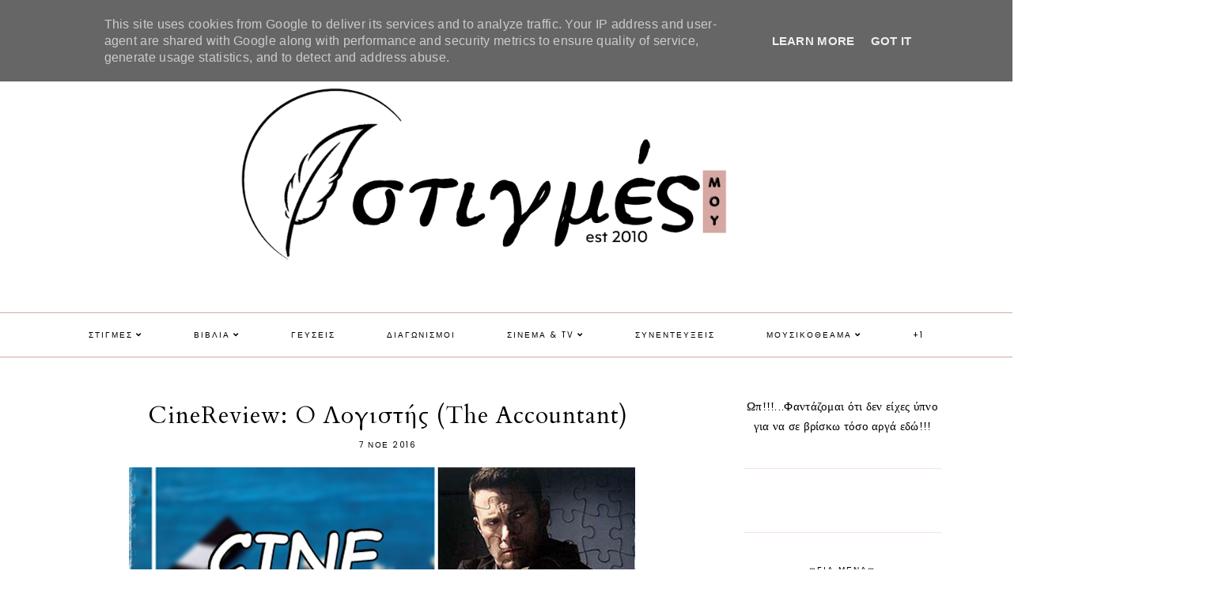

--- FILE ---
content_type: text/html; charset=UTF-8
request_url: https://www.oidikesmoustigmes.gr/b/stats?style=BLACK_TRANSPARENT&timeRange=ALL_TIME&token=APq4FmB3HBBL2K72gk_hw7lEnTXOOoU24p_N49e0zyuTn6TMiMZaqCMuvt4UFKizU8gwH4MaKUti_moGP7AjsJXyNv3ZQ59eiw
body_size: 41
content:
{"total":2093047,"sparklineOptions":{"backgroundColor":{"fillOpacity":0.1,"fill":"#000000"},"series":[{"areaOpacity":0.3,"color":"#202020"}]},"sparklineData":[[0,81],[1,74],[2,53],[3,49],[4,56],[5,53],[6,54],[7,54],[8,54],[9,64],[10,74],[11,68],[12,68],[13,68],[14,59],[15,66],[16,99],[17,78],[18,60],[19,67],[20,61],[21,89],[22,55],[23,61],[24,64],[25,74],[26,91],[27,90],[28,91],[29,1]],"nextTickMs":97297}

--- FILE ---
content_type: text/html; charset=utf-8
request_url: https://www.google.com/recaptcha/api2/aframe
body_size: 265
content:
<!DOCTYPE HTML><html><head><meta http-equiv="content-type" content="text/html; charset=UTF-8"></head><body><script nonce="EZs1P-UaMamm84tP6I1dqQ">/** Anti-fraud and anti-abuse applications only. See google.com/recaptcha */ try{var clients={'sodar':'https://pagead2.googlesyndication.com/pagead/sodar?'};window.addEventListener("message",function(a){try{if(a.source===window.parent){var b=JSON.parse(a.data);var c=clients[b['id']];if(c){var d=document.createElement('img');d.src=c+b['params']+'&rc='+(localStorage.getItem("rc::a")?sessionStorage.getItem("rc::b"):"");window.document.body.appendChild(d);sessionStorage.setItem("rc::e",parseInt(sessionStorage.getItem("rc::e")||0)+1);localStorage.setItem("rc::h",'1769041271670');}}}catch(b){}});window.parent.postMessage("_grecaptcha_ready", "*");}catch(b){}</script></body></html>

--- FILE ---
content_type: text/javascript; charset=utf-8
request_url: https://www.goodreads.com/review/custom_widget/49077837.%E1%83%A6%CE%A4%CE%99%20%CE%94%CE%99%CE%91%CE%92%CE%91%CE%96%CE%A9%20%CE%A4%CE%A9%CE%A1%CE%91%E1%83%A6?cover_position=left&cover_size=small&num_books=2&order=a&shelf=currently-reading&show_author=1&show_cover=1&show_rating=1&show_review=1&show_tags=1&show_title=1&sort=date_added&widget_bg_color=FFFFFF&widget_bg_transparent=&widget_border_width=1&widget_id=1606613268&widget_text_color=000000&widget_title_size=small&widget_width=medium
body_size: 905
content:
  var widget_code = '  <div class=\"gr_custom_container_1606613268\">\n    <h2 class=\"gr_custom_header_1606613268\">\n    <a style=\"text-decoration: none;\" rel=\"nofollow\" href=\"https://www.goodreads.com/review/list/49077837-chitoula-papazoglou?shelf=currently-reading&amp;utm_medium=api&amp;utm_source=custom_widget\">ღΤΙ ΔΙΑΒΑΖΩ ΤΩΡΑღ<\/a>\n    <\/h2>\n      <div class=\"gr_custom_each_container_1606613268\">\n          <div class=\"gr_custom_book_container_1606613268\">\n            <a title=\"Ο Παλμός\" rel=\"nofollow\" href=\"https://www.goodreads.com/review/show/7861361034?utm_medium=api&amp;utm_source=custom_widget\"><img alt=\"Ο Παλμός\" border=\"0\" src=\"https://i.gr-assets.com/images/S/compressed.photo.goodreads.com/books/1749212744l/235816433._SY75_.jpg\" /><\/a>\n          <\/div>\n          <div class=\"gr_custom_rating_1606613268\">\n            <span class=\" staticStars notranslate\"><img src=\"https://s.gr-assets.com/images/layout/gr_red_star_inactive.png\" /><img alt=\"\" src=\"https://s.gr-assets.com/images/layout/gr_red_star_inactive.png\" /><img alt=\"\" src=\"https://s.gr-assets.com/images/layout/gr_red_star_inactive.png\" /><img alt=\"\" src=\"https://s.gr-assets.com/images/layout/gr_red_star_inactive.png\" /><img alt=\"\" src=\"https://s.gr-assets.com/images/layout/gr_red_star_inactive.png\" /><\/span>\n          <\/div>\n          <div class=\"gr_custom_title_1606613268\">\n            <a rel=\"nofollow\" href=\"https://www.goodreads.com/review/show/7861361034?utm_medium=api&amp;utm_source=custom_widget\">Ο Παλμός<\/a>\n          <\/div>\n          <div class=\"gr_custom_author_1606613268\">\n            by <a rel=\"nofollow\" href=\"https://www.goodreads.com/author/show/18287008._\">Μανώλης Παλαβούζης<\/a>\n          <\/div>\n          <div class=\"gr_custom_tags_1606613268\">\n            tagged:\n            currently-reading\n          <\/div>\n      <\/div>\n  <br style=\"clear: both\"/>\n  <center>\n    <a rel=\"nofollow\" href=\"https://www.goodreads.com/\"><img alt=\"goodreads.com\" style=\"border:0\" src=\"https://s.gr-assets.com/images/widget/widget_logo.gif\" /><\/a>\n  <\/center>\n  <noscript>\n    Share <a rel=\"nofollow\" href=\"https://www.goodreads.com/\">book reviews<\/a> and ratings with Chitoula , and even join a <a rel=\"nofollow\" href=\"https://www.goodreads.com/group\">book club<\/a> on Goodreads.\n  <\/noscript>\n  <\/div>\n'
  var widget_div = document.getElementById('gr_custom_widget_1606613268')
  if (widget_div) {
    widget_div.innerHTML = widget_code
  }
  else {
    document.write(widget_code)
  }


--- FILE ---
content_type: text/javascript; charset=UTF-8
request_url: https://www.oidikesmoustigmes.gr/feeds/posts/default/-/MovieInCinema?alt=json-in-script&callback=related_results_labels_thumbs&max-results=30
body_size: 93575
content:
// API callback
related_results_labels_thumbs({"version":"1.0","encoding":"UTF-8","feed":{"xmlns":"http://www.w3.org/2005/Atom","xmlns$openSearch":"http://a9.com/-/spec/opensearchrss/1.0/","xmlns$blogger":"http://schemas.google.com/blogger/2008","xmlns$georss":"http://www.georss.org/georss","xmlns$gd":"http://schemas.google.com/g/2005","xmlns$thr":"http://purl.org/syndication/thread/1.0","id":{"$t":"tag:blogger.com,1999:blog-6883022619172858239"},"updated":{"$t":"2026-01-06T05:33:53.474-08:00"},"category":[{"term":"Βιβλίο"},{"term":"Η Βιβλιοθήκη μου"},{"term":"Κριτικές"},{"term":"2018"},{"term":"Ελληνική Λογοτεχνία"},{"term":"MovieInCinema"},{"term":"Ταινίες"},{"term":"2020"},{"term":"2019"},{"term":"Κριτικές Ταινιών"},{"term":"Διαγωνισμός"},{"term":"2017"},{"term":"YouTube"},{"term":"Μουσική"},{"term":"Τα Κείμενα μου"},{"term":"τραγούδια"},{"term":"2021"},{"term":"Πρόσωπα"},{"term":"2022"},{"term":"Συνεντεύξεις"},{"term":"2016"},{"term":"2013"},{"term":"Διάφορα"},{"term":"2015"},{"term":"2023"},{"term":"Αλεξανδρούπολη"},{"term":"2024"},{"term":"Τραγουδιστές\/Συγκρότημα"},{"term":"My YouTube Videos"},{"term":"Ξένη Λογοτεχνία"},{"term":"instaphoto"},{"term":"2014"},{"term":"Εικόνες"},{"term":"2025"},{"term":"εκδόσεις Ψυχογιός"},{"term":"GiftBox"},{"term":"Θέατρο"},{"term":"Αναδημοσιεύσεις"},{"term":"εκδόσεις Κλειδάριθμος"},{"term":"εκδόσεις Πηγή"},{"term":"Tv Series"},{"term":"Περί ορέξεως"},{"term":"Γράφουν..."},{"term":"Netflix"},{"term":"NetflixReview"},{"term":"Αφιέρωμα"},{"term":"Μηνύματα"},{"term":"Στιγμές από την ζωή μου"},{"term":"ΤραγούδιΤουΜήνα"},{"term":"Θρακιώτες Συγγραφείς"},{"term":"Για το OpenMind"},{"term":"2012"},{"term":"Καλοκαίρι"},{"term":"AVON"},{"term":"Χριστούγεννα"},{"term":"Health \u0026 Style"},{"term":"Ευχές"},{"term":"Top 5"},{"term":"ΔΙΑΓΩΝΙΣΜΌΣ BY AVON"},{"term":"Τηλεόραση"},{"term":"εκδόσεις ΜΕΤΑΙΧΜΙΟ"},{"term":"«Μένουμε σπίτι»"},{"term":"Αποκλειστικά"},{"term":"εκδόσεις Λυκόφως"},{"term":"Τα αγαπημένα μου"},{"term":"Φωτογραφικό Αρχείο"},{"term":"Tips"},{"term":"playlist"},{"term":"Φωτογραφία"},{"term":"εκδόσεις Bell"},{"term":"εκδόσεις ΔΙΟΠΤΡΑ"},{"term":"Βιβλιονέα"},{"term":"MovieOnline"},{"term":"Stephen King"},{"term":"Παιδική Λογοτεχνία"},{"term":"Γλυκιές Αμαρτίες"},{"term":"Στα μονοπάτια της παράδοσης"},{"term":"Προτεινόμενα Βιβλία"},{"term":"Ποίηση"},{"term":"Αθλητισμός"},{"term":"Ελληνικός Κινηματογράφος"},{"term":"Εύκολα και Γρήγορα"},{"term":"Μια στιγμή σε ένα ποίημα"},{"term":"Πολιτισμός"},{"term":"Ταξίδια"},{"term":"Μουσικά Νέα"},{"term":"Ημερολόγιο"},{"term":"Πάσχα"},{"term":"Σκέψεις Ρεαλιστικές"},{"term":"Σχολείο"},{"term":"LIVE"},{"term":"Photo-A-Day"},{"term":"Γιώργος Δάμτσιος"},{"term":"Θρακιώτικη ποίηση"},{"term":"Συναυλίες"},{"term":"Τέχνες"},{"term":"E-book GiveAway"},{"term":"KidsGiveAway"},{"term":"εκδόσεις IWrite"},{"term":"2011"},{"term":"Αληθινές Ιστορίες"},{"term":"Για το all4fun"},{"term":"Παγκόσμιες Ημέρες"},{"term":"Τι έκανα το μήνα...."},{"term":"Φωτογραφία του Μήνα"},{"term":"MovieOnDVD"},{"term":"Βιβλιοπροτάσεις"},{"term":"Παρτιτούρες για μπουζούκι"},{"term":"Unboxing"},{"term":"Γιάννης Πλούταρχος"},{"term":"Δελτίο τύπου"},{"term":"ΚΛΑ"},{"term":"Κινηματογραφικά Νέα"},{"term":"Μεγάλες Αλήθειες"},{"term":"Προ(σ)κλήσεις"},{"term":"Τεχνολογία"},{"term":"Blog"},{"term":"My Stories"},{"term":"Δημήτρης Σίμος"},{"term":"Σχολικές Αναμνήσεις"},{"term":"Χρονομπαούλο"},{"term":"εκδόσεις Υδροπλάνο"},{"term":"#Hashtag"},{"term":"5 πράγματα που δεν γνώριζες"},{"term":"Ελληνικές Σειρές"},{"term":"Μαρία Τζιρίτα"},{"term":"εκδόσεις ΛΙΒΑΝΗ"},{"term":"Blogαλλαγές"},{"term":"Jo Nesbo"},{"term":"Βαγγέλης Γιαννίσης"},{"term":"Γνώριζες ότι ...."},{"term":"Ενημερωτικά"},{"term":"Ξένες Σειρές"},{"term":"εκδόσεις ΑΕΝΑΟΝ"},{"term":"Απολογισμός"},{"term":"Αυτοβελτίωση"},{"term":"Ευ Ζην"},{"term":"Λήψεις"},{"term":"Μουσεία"},{"term":"Μόνο Σοκολάτα"},{"term":"εκδόσεις Nightread"},{"term":"εκδόσεις ΠΑΤΑΚΗ"},{"term":"εκδόσεις ΠΝΟΗ"},{"term":"Cosmote Tv"},{"term":"FancyOwl"},{"term":"Film Festival"},{"term":"Online"},{"term":"tralala.gr"},{"term":"Βιβλιοπωλεία"},{"term":"Γιώργος Γιώτσας"},{"term":"Κυρίως Πιάτο"},{"term":"Μάριος Δημητριάδης"},{"term":"Παρουσίαση"},{"term":"Πως να..."},{"term":"Το μπαούλο της γιαγιάς"},{"term":"Cinobo"},{"term":"Download"},{"term":"Eurovision"},{"term":"Horrorant Film Festival"},{"term":"How to..."},{"term":"Jojo Moyes"},{"term":"Ζυμαρικά"},{"term":"Καίτη Οικονόμου"},{"term":"Καλό μήνα"},{"term":"Λένα Μαντά"},{"term":"Προσωπικότητες"},{"term":"Πρώτες Βοήθειες"},{"term":"Σχολικές Δράσεις"},{"term":"Τηλενουβέλες"},{"term":"Χρυσηίδα Δημουλίδου"},{"term":"εκδόσεις Ανάτυπον"},{"term":"εκδόσεις Ελκυστής"},{"term":"εκδόσεις ΙΚΑΡΟΣ"},{"term":"εκδόσεις ΚΑΣΤΑΝΙΩΤΗΣ"},{"term":"Camilla Läckberg"},{"term":"Coffee and Breakfast"},{"term":"GlutenFree"},{"term":"Halloween"},{"term":"Trailer"},{"term":"Έτερος εγώ"},{"term":"ΑΕΚ"},{"term":"Αναγνωστικές Συνήθειες"},{"term":"Αυτοέκδοση"},{"term":"Γιάννα Τερζή"},{"term":"Γιώργος Γιαννιάς"},{"term":"Γιώργος Πολυχρονίδης"},{"term":"Γλυκά των Χριστουγέννων"},{"term":"Θοδωρής Παπαθεοδώρου"},{"term":"Παιδικές Αναμνήσεις"},{"term":"Παιχνίδια"},{"term":"Περιοδικό"},{"term":"Προτάσεις"},{"term":"Ρόδος"},{"term":"Τοπική Κουζίνα"},{"term":"εκδόσεις Γράφημα"},{"term":"εκδόσεις ΟΞΥ"},{"term":"εκδόσεις ΟΣΤΡΙΑ"},{"term":"εκδόσεις Οσελότος"},{"term":"εκδόσεις ΣΙΔΕΡΗΣ"},{"term":"εκδόσεις Φίλντισι"},{"term":"εκδόσεις Φυλάτος"},{"term":"121words"},{"term":"2010"},{"term":"AVON REVIEW"},{"term":"Bernard Lenteric"},{"term":"Book tour"},{"term":"Comics"},{"term":"E-shop"},{"term":"Nina George"},{"term":"NonStopMix"},{"term":"Rest In Peace(RIP)"},{"term":"kserotiefages.gr"},{"term":"nyctophilia.gr"},{"term":"Αγίου Βαλεντίνου"},{"term":"Ευτυχία Γιαννάκη"},{"term":"Θεατρικό έργο"},{"term":"Μίνι Συνέντευξη"},{"term":"Ποδηλατοβόλτα"},{"term":"Προδημοσίευση"},{"term":"Προσωπική Φροντίδα"},{"term":"Τοπικά Νέα"},{"term":"Χίλντα Παπαδημητρίου"},{"term":"εκδόσεις Anubis"},{"term":"εκδόσεις Βάρφη"},{"term":"εκδόσεις Βακχικόν"},{"term":"εκδόσεις ΕΞΗ"},{"term":"εκδόσεις Ελληνική Πρωτοβουλία"},{"term":"εκδόσεις Ελληνοεκδοτική"},{"term":"AVONTIPS"},{"term":"Dan Brown"},{"term":"Ertflix"},{"term":"EurovisionNews"},{"term":"Handmade"},{"term":"HappyBirthday"},{"term":"KIDS SAVE LIVES"},{"term":"Maginspire🎁"},{"term":"Έρευνα"},{"term":"Αθήνα"},{"term":"ΑλληΞΑΝΔΡΟΥΠΟΛΗ"},{"term":"Αλμυρές Απολαύσεις"},{"term":"Απόκριες"},{"term":"Εκδηλώσεις"},{"term":"Ελένη της Θράκης"},{"term":"Ζύμες\/Πίτες\/Ψωμιά"},{"term":"Κάπα Εκδοτική"},{"term":"Μαραθώνιος Ανάγνωσης"},{"term":"Ολυμπιακοί Αγώνες"},{"term":"Σκοτεινές Πόλεις"},{"term":"Συνδρομητικά Κουτιά"},{"term":"Συνεργασίες"},{"term":"Το Χαμόγελο του Παιδιού"},{"term":"Χριστουγεννιάτικα πάρκα"},{"term":"εκδόσεις Opera"},{"term":"εκδόσεις Άγκυρα"},{"term":"εκδόσεις Αύρα"},{"term":"εκδόσεις ΓΑΒΡΙΗΛΙΔΗΣ"},{"term":"εκδόσεις ΕΣΟΠΤΡΟΝ"},{"term":"εκδόσεις ΖΕΝΙΘ"},{"term":"εκδόσεις ΚΕΔΡΟΣ"},{"term":"εκδόσεις Παπαδόπουλος"},{"term":"εκδόσεις Χάρτινη Πόλη"},{"term":"εκδόσεις ΩΚΕΑΝΙΔΑ"},{"term":"#SummerTimes"},{"term":"#psichogiosbooks"},{"term":"28 Οκτωβρίου 1940"},{"term":"ASMR"},{"term":"Agatha Christie"},{"term":"AppleTV+"},{"term":"CD\/DVD"},{"term":"Comenius"},{"term":"Goodreads"},{"term":"My Project"},{"term":"Wikipedia"},{"term":"p"},{"term":"Άκης Πετρετζίκης"},{"term":"Όσπρια"},{"term":"Ανέκδοτες Ιστορίες"},{"term":"Διήγημα"},{"term":"Διατροφή"},{"term":"Εθνική Επέτειος\/Εορτές"},{"term":"Εκδόσεις Θρακικός Οιωνός"},{"term":"Εκδόσεις Κύφαντα"},{"term":"Εκπαιδευτικό Υλικό"},{"term":"Θεσσαλονίκη"},{"term":"Κομοτηνή"},{"term":"Μακιγιάζ"},{"term":"Μαντινάδες"},{"term":"Περιποίηση Επιδερμίδας"},{"term":"Πρόγραμμα Περιοδείας"},{"term":"Σαμοθράκη"},{"term":"εκδόσεις Bookstagram"},{"term":"εκδόσεις Key Books"},{"term":"εκδόσεις McRiver Publications"},{"term":"εκδόσεις Polaris"},{"term":"εκδόσεις Printa-Ροές"},{"term":"εκδόσεις Sanofi-Aventis"},{"term":"εκδόσεις Workshop"},{"term":"εκδόσεις Άγρα"},{"term":"εκδόσεις ΑΝΙΜΑ"},{"term":"εκδόσεις Αυγέρη"},{"term":"εκδόσεις Δωρικό"},{"term":"εκδόσεις ΖΤ"},{"term":"εκδόσεις Θύραθεν\/Επιλογή"},{"term":"εκδόσεις ΜΑΤΙ"},{"term":"εκδόσεις ΜΙΝΩΑΣ"},{"term":"εκδόσεις ΠΑΡΑΤΗΡΗΤΗΣΘΡΑΚΗΣ"},{"term":"εκδόσεις Ρώμη"},{"term":"εκδόσεις Σαιξπηρικόν"},{"term":"λληνική Λογοτεχνία"},{"term":"ρόφημα"}],"title":{"type":"text","$t":"ღΟι Δικές Μου Στιγμέςღ"},"subtitle":{"type":"html","$t":"Οι Δικές μου Στιγμές…..δεν είναι προσωπικές. Πλούσια θεματολογία, με ενδιαφέροντα άρθρα, αφιερώματα, βιβλιοπαρουσιάσεις, κριτικές ταινιών, συνταγές, tips κ.α "},"link":[{"rel":"http://schemas.google.com/g/2005#feed","type":"application/atom+xml","href":"https:\/\/www.oidikesmoustigmes.gr\/feeds\/posts\/default"},{"rel":"self","type":"application/atom+xml","href":"https:\/\/www.blogger.com\/feeds\/6883022619172858239\/posts\/default\/-\/MovieInCinema?alt=json-in-script\u0026max-results=30"},{"rel":"alternate","type":"text/html","href":"https:\/\/www.oidikesmoustigmes.gr\/search\/label\/MovieInCinema"},{"rel":"hub","href":"http://pubsubhubbub.appspot.com/"},{"rel":"next","type":"application/atom+xml","href":"https:\/\/www.blogger.com\/feeds\/6883022619172858239\/posts\/default\/-\/MovieInCinema\/-\/MovieInCinema?alt=json-in-script\u0026start-index=31\u0026max-results=30"}],"author":[{"name":{"$t":"Χυτούλα Παπάζογλου"},"uri":{"$t":"http:\/\/www.blogger.com\/profile\/00743369702269701036"},"email":{"$t":"noreply@blogger.com"},"gd$image":{"rel":"http://schemas.google.com/g/2005#thumbnail","width":"24","height":"32","src":"\/\/blogger.googleusercontent.com\/img\/b\/R29vZ2xl\/AVvXsEiIG4LeHATXRcO40pDvVZzsqX1leb4uD81Hpy4-GDAdMBMVnpV6u-WPL4QuDgOaZNlNl5cXnniFBUPm-JVlNOZKtaDXYk_6U2aHAboAr8C6gj5MhrQrjeFwMvXbbPDLJA\/s220\/1649952779554.jpg"}}],"generator":{"version":"7.00","uri":"http://www.blogger.com","$t":"Blogger"},"openSearch$totalResults":{"$t":"174"},"openSearch$startIndex":{"$t":"1"},"openSearch$itemsPerPage":{"$t":"30"},"entry":[{"id":{"$t":"tag:blogger.com,1999:blog-6883022619172858239.post-2240504792668057103"},"published":{"$t":"2025-12-15T14:03:00.000-08:00"},"updated":{"$t":"2025-12-15T14:03:48.281-08:00"},"category":[{"scheme":"http://www.blogger.com/atom/ns#","term":"2025"},{"scheme":"http://www.blogger.com/atom/ns#","term":"MovieInCinema"},{"scheme":"http://www.blogger.com/atom/ns#","term":"Κριτικές Ταινιών"},{"scheme":"http://www.blogger.com/atom/ns#","term":"Ταινίες"}],"title":{"type":"text","$t":"Είδαμε την ταινία «Die My Love»"},"content":{"type":"html","$t":"\u003Cdiv class=\"separator\" style=\"clear: both; text-align: center;\"\u003E\u003Ca href=\"https:\/\/blogger.googleusercontent.com\/img\/b\/R29vZ2xl\/AVvXsEjAdnQ6Glzo8NqHNq0nmAhHpqpy5QNfU-1LQzIS708ULwnkVZkoQZtG7bJh-I_slEYN90xNBANb7Rcmsk8HvKOFv-Bg2Jt0gvtGU7FutxO1QvpqLWxUe9H-Y7M8NoW3_kYJ0kYksHcQ47Kl5fwdwxEZ7aR-ayE4rsdn3-ahoTAFaJUi36Irq40oyjr1ZvUr\/s2240\/pethanemovie.png\" imageanchor=\"1\" style=\"margin-left: 1em; margin-right: 1em;\"\u003E\u003Cimg border=\"0\" data-original-height=\"1260\" data-original-width=\"2240\" height=\"360\" src=\"https:\/\/blogger.googleusercontent.com\/img\/b\/R29vZ2xl\/AVvXsEjAdnQ6Glzo8NqHNq0nmAhHpqpy5QNfU-1LQzIS708ULwnkVZkoQZtG7bJh-I_slEYN90xNBANb7Rcmsk8HvKOFv-Bg2Jt0gvtGU7FutxO1QvpqLWxUe9H-Y7M8NoW3_kYJ0kYksHcQ47Kl5fwdwxEZ7aR-ayE4rsdn3-ahoTAFaJUi36Irq40oyjr1ZvUr\/w640-h360\/pethanemovie.png\" width=\"640\" \/\u003E\u003C\/a\u003E\u003C\/div\u003E\u003Cdiv style=\"text-align: justify;\"\u003E\u003Cspan style=\"font-family: Handlee; font-size: 18.6667px; text-align: left;\"\u003EΒασισμένη στο ομότιτλο, μυθιστόρημα της Αριάνα Χάρουιτς «Die My Love» \u003Ci\u003E(κυκλοφορεί στα ελληνικά από τις Εκδόσεις opera)\u003C\/i\u003E είναι η νέα ταινία της\u0026nbsp;βραβευμένης σκηνοθέτιδας\u0026nbsp;\u003C\/span\u003E\u003Cspan style=\"font-family: Handlee; font-size: 18.6667px; text-align: left;\"\u003ELynne Ramsay\u0026nbsp;\u003C\/span\u003E\u003Cspan style=\"font-family: Handlee; font-size: 18.6667px; text-align: left;\"\u003E\u003Ci\u003E(Πρέπει να μιλήσουμε για τον Κέβιν)\u003C\/i\u003E.\u0026nbsp;\u003C\/span\u003E\u003Cspan style=\"font-size: 18.6667px; text-align: left;\"\u003E\u003Cspan style=\"font-family: Handlee;\"\u003EΜια ανησυχητική, δυστοπική βουτιά στις παθογένειες της μητρότητας και του γάμου, όπου τα όρια μεταξύ ψυχολογικού τρόμου και μαύρης κωμωδίας γίνονται επικίνδυνα δυσδιάκριτα. Με πρωταγωνιστές την Jennifer Lawrence και τον Robert Pattinson.\u003C\/span\u003E\u003C\/span\u003E\u003C\/div\u003E\u003Cp\u003E\u003C\/p\u003E\u003Cp\u003E\u003C\/p\u003E\u003Cdiv style=\"text-align: justify;\"\u003E\u003Cspan style=\"text-align: left;\"\u003E\u003Cspan style=\"font-family: Handlee;\"\u003E\u003Cbr \/\u003E\u003C\/span\u003E\u003C\/span\u003E\u003C\/div\u003E\u003Cdiv style=\"margin: 0px; text-align: center;\"\u003E\u003Cspan style=\"font-family: Handlee;\"\u003E\u003Cb\u003E\u003Cu\u003E\u003Cspan style=\"font-size: 14pt;\"\u003EΠΛΗΡΟΦΟΡΙΕΣ ΓΙΑ ΤΗΝ ΤΑΙΝΙΑ\u003C\/span\u003E\u003C\/u\u003E\u003C\/b\u003E\u003Cspan style=\"font-size: 14pt;\"\u003E\u003Co:p\u003E\u003C\/o:p\u003E\u003C\/span\u003E\u003C\/span\u003E\u003C\/div\u003E\u003Cdiv align=\"center\" style=\"margin: 0cm; text-align: center;\"\u003E\u003C\/div\u003E\u003Cdiv align=\"center\" style=\"margin: 0cm; text-align: center;\"\u003E\u003Cspan style=\"font-family: Handlee;\"\u003E\u003Cspan style=\"font-size: 14pt;\"\u003EΤαινία: Πέθανε αγάπη μου\u0026nbsp;\u003C\/span\u003E\u003Cspan style=\"font-size: 18.6667px; text-align: left;\"\u003E\u003Cspan\u003E(Die My Love)\u003C\/span\u003E\u003C\/span\u003E\u003C\/span\u003E\u003C\/div\u003E\u003Cdiv align=\"center\" style=\"margin: 0cm; text-align: center;\"\u003E\u003Cspan style=\"font-family: Handlee;\"\u003E\u003Cspan style=\"font-size: 14pt;\"\u003EΣκηνοθεσία:\u0026nbsp;\u003C\/span\u003E\u003C\/span\u003E\u003Cspan style=\"font-family: Handlee; font-size: 18.6667px; text-align: left;\"\u003ELynne Ramsay\u003C\/span\u003E\u003C\/div\u003E\u003Cdiv align=\"center\" style=\"margin: 0cm; text-align: center;\"\u003E\u003Cspan style=\"font-family: Handlee;\"\u003E\u003Cspan\u003E\u003Cspan style=\"font-size: 14pt;\"\u003EΠρωταγωνιστούν:\u0026nbsp;\u003C\/span\u003E\u003C\/span\u003E\u003Cspan\u003E\u003Cspan style=\"font-size: 18.6667px;\"\u003EJennifer Lawrence, Robert Pattinson, Sissy Spacek κ.α\u003C\/span\u003E\u003C\/span\u003E\u003C\/span\u003E\u003C\/div\u003E\u003Cdiv align=\"center\" style=\"margin: 0cm; text-align: center;\"\u003E\u003Cspan style=\"font-family: Handlee; font-size: 14pt;\"\u003EΕίδος Ταινίας: Δράμα \/ Θρίλερ \/ Μαύρη κωμωδία\u003C\/span\u003E\u003C\/div\u003E\u003Cdiv align=\"center\" style=\"margin: 0cm; text-align: center;\"\u003E\u003Cspan style=\"font-family: Handlee;\"\u003E\u003Cspan style=\"font-size: 14pt;\"\u003EΈτος Παραγωγής: 2025\u003C\/span\u003E\u003Cspan style=\"font-size: 14pt;\"\u003E\u003Co:p\u003E\u003C\/o:p\u003E\u003C\/span\u003E\u003C\/span\u003E\u003C\/div\u003E\u003Cdiv align=\"center\" style=\"margin: 0cm; text-align: center;\"\u003E\u003Cspan style=\"font-family: Handlee;\"\u003E\u003Cspan style=\"font-size: 14pt;\"\u003EΔιάρκεια: 119΄\u003C\/span\u003E\u003C\/span\u003E\u003C\/div\u003E\u003Cdiv style=\"margin: 0cm; text-align: justify;\"\u003E\u003Cspan style=\"font-family: Handlee;\"\u003E\u003Ci\u003E\u003Cspan\u003E\u003Cdiv class=\"separator\" style=\"clear: both; font-size: 14pt; font-weight: bold; text-align: center;\"\u003E\u003Cbr \/\u003E\u003C\/div\u003E\u003Cdiv\u003E\u003Cspan style=\"font-family: Handlee; font-size: 14pt; font-weight: bold;\"\u003E\u003Cb\u003E\u003Ci\u003E\u003Cspan style=\"font-size: 14pt;\"\u003E\u003Cdiv class=\"separator\" style=\"clear: both; text-align: center;\"\u003E\u003Ca href=\"https:\/\/blogger.googleusercontent.com\/img\/b\/R29vZ2xl\/AVvXsEjNqauK1OuwzfvPPBqohg1Lw8FJ1A4Pp6m2FbevcFRuQqb2S7IJokf68hHmj7aluy428eE1NVA2JiUCGwZZ_Y-wZtF2KOxQ_9OHPyeBIqJIXURBQWmtj0zgDrjsLg6I6Q11OPqUJFou4kAW0zOX4OLo_MdhV89oJDHtKclcn8L2xx84YDx-dd3IFHCNaH64\/s1024\/die.jpg\" imageanchor=\"1\" style=\"clear: left; float: left; margin-bottom: 1em; margin-right: 1em;\"\u003E\u003Cimg border=\"0\" data-original-height=\"1024\" data-original-width=\"717\" height=\"320\" src=\"https:\/\/blogger.googleusercontent.com\/img\/b\/R29vZ2xl\/AVvXsEjNqauK1OuwzfvPPBqohg1Lw8FJ1A4Pp6m2FbevcFRuQqb2S7IJokf68hHmj7aluy428eE1NVA2JiUCGwZZ_Y-wZtF2KOxQ_9OHPyeBIqJIXURBQWmtj0zgDrjsLg6I6Q11OPqUJFou4kAW0zOX4OLo_MdhV89oJDHtKclcn8L2xx84YDx-dd3IFHCNaH64\/s320\/die.jpg\" width=\"224\" \/\u003E\u003C\/a\u003E\u003C\/div\u003EΥΠΟΘΕΣΗ\u003C\/span\u003E\u003C\/i\u003E\u003C\/b\u003E\u003Cb\u003E\u003Cspan style=\"font-size: 14pt;\"\u003E:\u0026nbsp;\u003C\/span\u003E\u003C\/b\u003E\u003C\/span\u003E\u003Cspan style=\"font-size: 18.6667px;\"\u003EΗ Γκρέις και ο Τζάκσον, ένα νεαρό ζευγάρι που μετακομίζει από τη Νέα Υόρκη στο σπίτι όπου μεγάλωσε ο Τζάκσον στην επαρχία της Μοντάνα, αναζητούν μια πιο ήσυχη ζωή. Καθώς προσαρμόζονται στο νέο τους περιβάλλον και γίνονται γονείς, η Γκρέις αρχίζει να παλεύει με συναισθήματα απομόνωσης και ψυχολογικής δυσφορίας. Η επιδεινούμενη ψυχική της υγεία οδηγεί σταδιακά τον γάμο τους σε ανησυχητικό και απρόβλεπτο έδαφος.\u003C\/span\u003E\u003C\/div\u003E\u003C\/span\u003E\u003C\/i\u003E\u003C\/span\u003E\u003C\/div\u003E\u003Cdiv style=\"margin: 0cm; text-align: justify;\"\u003E\u003Cspan style=\"font-family: Handlee;\"\u003E\u003Cbr \/\u003E\u003C\/span\u003E\u003C\/div\u003E\u003Cdiv style=\"margin: 0cm; text-align: justify;\"\u003E\u003Cdiv\u003E\u003Cspan style=\"font-family: Handlee;\"\u003E\u003Cspan\u003E\u003Cspan style=\"font-size: 14pt; font-weight: bold;\"\u003EΗ ΚΡΙΤΙΚΗ ΜΟΥ:\u0026nbsp;\u003C\/span\u003E\u003C\/span\u003E\u003C\/span\u003E\u003Cspan style=\"font-family: Handlee;\"\u003E\u003Cspan\u003E\u003Cspan style=\"font-size: 18.6667px;\"\u003EΗ παρουσία της βραβευμένης με Όσκαρ Α' Γυναικείου Ρόλου, Jennifer Lawrence, και του Robert Pattinson αποτελεί από μόνη της ένα ισχυρό κίνητρο. Για κάποιον που έχει παρακολουθήσει συστηματικά την πορεία των δύο ηθοποιών, η απόφαση να δει το «Die My Love» ήταν, απλώς, μονόδρομος.\u003C\/span\u003E\u003C\/span\u003E\u003C\/span\u003E\u003C\/div\u003E\u003Cdiv\u003E\u003Cspan style=\"font-family: Handlee;\"\u003E\u003Cspan style=\"font-size: 18.6667px;\"\u003E\u003Cbr \/\u003E\u003C\/span\u003E\u003C\/span\u003E\u003C\/div\u003E\u003Cdiv\u003E\u003Cspan style=\"font-family: Handlee; font-size: 18.6667px;\"\u003EΗ Γκρέις και ο Τζάκσον είναι ένα νεαρό, ερωτευμένο ζευγάρι που εγκαταλείπει τον έντονο ρυθμό της Νέας Υόρκης, αναζητώντας μια ήσυχη ζωή σε ένα κληρονομημένο σπίτι στην απομονωμένη Μοντάνα. Η γέννηση του μωρού τους και οι επαγγελματικές υποχρεώσεις του Τζάκσον, ο οποίος ταξιδεύει συχνά, αφήνουν τη Γκρέις μόνη σε ένα ασφυκτικά απομονωμένο περιβάλλον. Εκεί, η Γκρέις παλεύει να επαναπροσδιορίσει την ταυτότητά της ως νέα μητέρα. Καθώς η λαχτάρα της για ελευθερία συγκρούεται με τη νέα πραγματικότητα του εγκλωβισμού μέσα στο οικογενειακό πλαίσιο, η ψυχική της κατάσταση αρχίζει να κλονίζεται, οδηγώντας την αργά αλλά σταθερά προς τα όρια της παράνοιας.\u003C\/span\u003E\u003Cspan style=\"font-family: Handlee; font-size: 18.6667px;\"\u003E\u0026nbsp;\u003C\/span\u003E\u003C\/div\u003E\u003Cdiv\u003E\u003Cbr \/\u003E\u003C\/div\u003E\u003C\/div\u003E\u003Cdiv style=\"margin: 0cm; text-align: justify;\"\u003E\u003Cspan style=\"font-family: Handlee;\"\u003E\u003Cspan\u003E\u003Cspan style=\"font-size: 14pt;\"\u003EΣτα\u0026nbsp;\u003Cb\u003Eσυν της ταινίας\u003C\/b\u003E, η\u0026nbsp;\u003C\/span\u003E\u003C\/span\u003E\u003C\/span\u003E\u003Cspan style=\"font-family: Handlee; text-align: left;\"\u003E\u003Cspan\u003E\u003Cspan style=\"font-size: 18.6667px;\"\u003Eιδιαίτερη σκηνοθεσία της Lynne Ramsay, το απομονωμένο και υποβλητικό τοπίο. Η ωραία χημεία μεταξύ της Jennifer Lawrence και του Robert Pattinson αποτελεί έναν από τους βασικούς πυλώνες του έργου. Το δίδυμο καταφέρνει να αποτυπώσει τη φθορά ενός γάμου με πειστικότητα και ένταση.\u0026nbsp;Οι ερμηνείες είναι εξαιρετικές. Η Lawrence παραδίδει ένα ωμό πορτρέτο μιας γυναίκας που βυθίζεται σταδιακά στη δυστυχία, την αυτοκαταστροφή και την ψυχική κατάρρευση. Ο Pattinson ισορροπεί με επιτυχία στον ρόλο ενός άντρα που, παρά την προδοσία του (την απιστία), αγωνίζεται απεγνωσμένα να διασώσει ό,τι έχει απομείνει από τη σχέση τους, αναζητώντας λύσεις.\u0026nbsp;\u003C\/span\u003E\u003C\/span\u003E\u003C\/span\u003E\u003Cspan style=\"font-size: 18.6667px; text-align: left;\"\u003E\u003Cspan style=\"font-family: Handlee;\"\u003E\u0026nbsp;\u003C\/span\u003E\u003C\/span\u003E\u003C\/div\u003E\u003Cdiv style=\"margin: 0cm; text-align: justify;\"\u003E\u003Cspan style=\"font-family: Handlee; font-size: 14pt;\"\u003E\u003Cbr \/\u003EΣτα\u0026nbsp;\u003Cb\u003Eμείον της\u003C\/b\u003E, ότι από σεναριακή άποψη, η πλοκή πάσχει από σημαντική ασάφεια. Η ταινία δεν κατονομάζει ποτέ με σαφήνεια την πάθηση της Γκρέις (όπως π.χ. Επιλόχεια Κατάθλιψη ή ψυχική διαταραχή προερχόμενη από παιδικό τραύμα), αφήνοντας τον θεατή με την αίσθηση του ανολοκλήρωτου και του μη εξηγήσιμου.\u0026nbsp;Οι επαναλαμβανόμενες εκρήξεις παραφροσύνης και οι πράξεις της Γκρέις γίνονται εντέλει κουραστικές. Μια μικρότερη διάρκεια της ταινίας θα μπορούσε να είχε μετριάσει την υπερβολική επανάληψη των σκηνών, ενισχύοντας τη συνολική δραματική ένταση και αποφεύγοντας την κόπωση του θεατή. \u0026nbsp;\u003C\/span\u003E\u003C\/div\u003E\u003Cdiv style=\"margin: 0cm; text-align: justify;\"\u003E\u003Cspan style=\"font-family: Handlee;\"\u003E\u003Cbr \/\u003E\u003C\/span\u003E\u003C\/div\u003E\u003Cdiv style=\"margin: 0cm; text-align: justify;\"\u003E\u003Cspan style=\"font-family: Handlee;\"\u003E\u003Cspan\u003E\u003Cspan style=\"font-size: 14pt;\"\u003EΕν κατακλείδι, η ταινία\u0026nbsp;\u003C\/span\u003E\u003C\/span\u003E\u003C\/span\u003E\u003Cspan style=\"font-family: Handlee;\"\u003E\u003Cspan\u003E\u003Cspan\u003E\u003Cspan style=\"font-size: 18.6667px;\"\u003E\u003Ci\u003E«Die My Love»\u003C\/i\u003E, είναι\u0026nbsp;\u003C\/span\u003E\u003C\/span\u003E\u003C\/span\u003E\u003C\/span\u003E\u003Cspan style=\"text-align: left;\"\u003E\u003Cspan style=\"font-family: Handlee;\"\u003E\u003Cspan style=\"font-size: 18.6667px;\"\u003Eμία καταγραφή μιας γυναίκας που έχει απεγνωσμένα, ανάγκη υποστήριξης και σωτηρίας. Αντ’ αυτού, η ταινία την αντιμετωπίζει με τη βαρβαρότητα μιας μεταφοράς: σαν κάποιος να την περιχύνει με βενζίνη και να της δίνει ένα αναμμένο σπίρτο. Παρά τις πραγματικά πολύ καλές ερμηνείες του πρωταγωνιστικού διδύμου Lawrence-Pattinson και την οπτική αισθητική της Ramsay, η σεναριακή ασάφεια και οι επαναλήψεις του ρυθμού εμποδίζουν το έργο να αφήσει ανεξίτηλο σημάδι. Δυστυχώς, το «Die My Love» κινδυνεύει να είναι μία ταινία που, παρά τις επιμέρους αρετές της, θα ξεχαστεί γρήγορα στην κινηματογραφική μνήμη.\u003C\/span\u003E\u003C\/span\u003E\u003C\/span\u003E\u003Cspan style=\"font-family: Handlee; font-size: 14pt;\"\u003E\u0026nbsp;\u003C\/span\u003E\u003C\/div\u003E\u003Cdiv style=\"margin: 0cm; text-align: justify;\"\u003E\u003Cspan style=\"font-size: 18.6667px; text-align: left;\"\u003E\u003Cspan style=\"font-family: Handlee;\"\u003E\u003Cbr \/\u003E\u003C\/span\u003E\u003C\/span\u003E\u003C\/div\u003E\u003Cdiv style=\"margin: 0cm; text-align: justify;\"\u003E\u003Cspan style=\"font-family: Handlee; font-size: 14pt;\"\u003E\u003Cb\u003EΑΞΙΖΕΙ ΝΑ ΤΗ ΔΩ:\u0026nbsp;\u003C\/b\u003EΜόνο για τις ερμηνείες της Jennifer Lawrence και του Robert Pattinson υπό τη σκηνοθετική ματιά της Lynne Ramsay. Ή αν έχετε παρακολουθήσει προηγούμενες δουλειές της\u0026nbsp;\u003C\/span\u003E\u003Cspan style=\"font-family: Handlee; font-size: 18.6667px;\"\u003ERamsay\u003C\/span\u003E\u003Cspan style=\"font-family: Handlee; font-size: 14pt;\"\u003E.\u0026nbsp;\u003C\/span\u003E\u003C\/div\u003E\u003Cdiv style=\"margin: 0cm; text-align: justify;\"\u003E\u003Cspan style=\"font-family: Handlee;\"\u003E\u003Cbr \/\u003E\u003C\/span\u003E\u003C\/div\u003E\u003Cdiv style=\"margin: 0cm; text-align: justify;\"\u003E\u003Cspan style=\"font-family: Handlee;\"\u003E\u003Cb\u003E\u003Ci\u003E\u003Cspan style=\"font-size: 14pt;\"\u003EΒΑΘΜΟΛΟΓΙΑ: 5\/10\u003C\/span\u003E\u003C\/i\u003E\u003C\/b\u003E\u003Cspan style=\"font-size: 14pt;\"\u003E\u003Co:p\u003E\u003C\/o:p\u003E\u003C\/span\u003E\u003C\/span\u003E\u003C\/div\u003E\u003Cdiv style=\"margin: 0cm; text-align: justify;\"\u003E\u003Cspan style=\"font-family: Handlee;\"\u003E\u003Cbr \/\u003E\u003C\/span\u003E\u003C\/div\u003E\u003Cdiv style=\"margin: 0cm; text-align: justify;\"\u003E\u003Cb\u003E\u003Ci\u003E\u003Cspan style=\"font-family: Handlee; font-size: 14pt;\"\u003ETRAILER:\u0026nbsp;\u0026nbsp;\u003C\/span\u003E\u003C\/i\u003E\u003C\/b\u003E\u003C\/div\u003E\u003Cp style=\"text-align: justify;\"\u003E\u003Cspan style=\"font-family: Handlee; text-align: left;\"\u003E\u003C\/span\u003E\u003C\/p\u003E\u003Cdiv style=\"margin: 0cm; text-align: justify;\"\u003E\u003Cdiv class=\"separator\" style=\"clear: both; text-align: center;\"\u003E\u003Ciframe allowfullscreen=\"\" class=\"BLOG_video_class\" height=\"266\" src=\"https:\/\/www.youtube.com\/embed\/sint8UXjeFo\" width=\"320\" youtube-src-id=\"sint8UXjeFo\"\u003E\u003C\/iframe\u003E\u003C\/div\u003E\u003Cdiv class=\"separator\" style=\"clear: both; text-align: center;\"\u003E\u003Cbr \/\u003E\u003C\/div\u003E\u003Cdiv style=\"text-align: center;\"\u003E\u003Cdiv align=\"center\" class=\"separator\" style=\"margin: 0cm;\"\u003E\u003Cspan style=\"font-family: Handlee; font-size: 14pt;\"\u003E___________________________________________\u003C\/span\u003E\u003C\/div\u003E\u003Cdiv class=\"separator\" style=\"clear: both; text-align: justify;\"\u003E\u003C\/div\u003E\u003Cdiv align=\"center\" style=\"margin: 0cm;\"\u003E\u003Cspan style=\"font-family: Handlee; font-size: 14pt;\"\u003E* Η ανάρτηση είναι καθαρά προσωπική γνώμη. Μπορείτε να βρείτε\u0026nbsp;\u003Ca href=\"http:\/\/www.oidikesmoustigmes.gr\/p\/blog-page_19.html\" target=\"_blank\"\u003Eεδώ\u0026nbsp;\u003C\/a\u003Eκι άλλες κριτικές μου σε ταινίες που έχω παρακολουθήσει\u003C\/span\u003E\u003C\/div\u003E\u003C\/div\u003E\u003C\/div\u003E"},"link":[{"rel":"replies","type":"application/atom+xml","href":"https:\/\/www.oidikesmoustigmes.gr\/feeds\/2240504792668057103\/comments\/default","title":"Σχόλια ανάρτησης"},{"rel":"replies","type":"text/html","href":"https:\/\/www.oidikesmoustigmes.gr\/2025\/12\/die-my-love.html#comment-form","title":"0 σχόλια"},{"rel":"edit","type":"application/atom+xml","href":"https:\/\/www.blogger.com\/feeds\/6883022619172858239\/posts\/default\/2240504792668057103"},{"rel":"self","type":"application/atom+xml","href":"https:\/\/www.blogger.com\/feeds\/6883022619172858239\/posts\/default\/2240504792668057103"},{"rel":"alternate","type":"text/html","href":"https:\/\/www.oidikesmoustigmes.gr\/2025\/12\/die-my-love.html","title":"Είδαμε την ταινία «Die My Love»"}],"author":[{"name":{"$t":"Χυτούλα Παπάζογλου"},"uri":{"$t":"http:\/\/www.blogger.com\/profile\/00743369702269701036"},"email":{"$t":"noreply@blogger.com"},"gd$image":{"rel":"http://schemas.google.com/g/2005#thumbnail","width":"24","height":"32","src":"\/\/blogger.googleusercontent.com\/img\/b\/R29vZ2xl\/AVvXsEiIG4LeHATXRcO40pDvVZzsqX1leb4uD81Hpy4-GDAdMBMVnpV6u-WPL4QuDgOaZNlNl5cXnniFBUPm-JVlNOZKtaDXYk_6U2aHAboAr8C6gj5MhrQrjeFwMvXbbPDLJA\/s220\/1649952779554.jpg"}}],"media$thumbnail":{"xmlns$media":"http://search.yahoo.com/mrss/","url":"https:\/\/blogger.googleusercontent.com\/img\/b\/R29vZ2xl\/AVvXsEjAdnQ6Glzo8NqHNq0nmAhHpqpy5QNfU-1LQzIS708ULwnkVZkoQZtG7bJh-I_slEYN90xNBANb7Rcmsk8HvKOFv-Bg2Jt0gvtGU7FutxO1QvpqLWxUe9H-Y7M8NoW3_kYJ0kYksHcQ47Kl5fwdwxEZ7aR-ayE4rsdn3-ahoTAFaJUi36Irq40oyjr1ZvUr\/s72-w640-h360-c\/pethanemovie.png","height":"72","width":"72"},"thr$total":{"$t":"0"}},{"id":{"$t":"tag:blogger.com,1999:blog-6883022619172858239.post-1463885541610002283"},"published":{"$t":"2025-12-02T10:46:00.000-08:00"},"updated":{"$t":"2025-12-02T10:54:53.744-08:00"},"category":[{"scheme":"http://www.blogger.com/atom/ns#","term":"2025"},{"scheme":"http://www.blogger.com/atom/ns#","term":"MovieInCinema"},{"scheme":"http://www.blogger.com/atom/ns#","term":"Κριτικές Ταινιών"},{"scheme":"http://www.blogger.com/atom/ns#","term":"Ταινίες"}],"title":{"type":"text","$t":"Είδαμε την ταινία «Bugonia»"},"content":{"type":"html","$t":"\u003Cdiv class=\"separator\" style=\"clear: both; text-align: center;\"\u003E\u003Ca href=\"https:\/\/blogger.googleusercontent.com\/img\/b\/R29vZ2xl\/AVvXsEhl7k8ky7UiHcm4einLIKMByN6w5dYYoYAe8Ia-rooY2NA3RGDWT0idUss2vV6Od_Uy5zo-eVINqNUZDGkDgCK3LgLmZIta4Euu8JIMH2GvsV0xywmUJvRb5BkKETer6KTRWgbxs0dyR5p_yOGmCi6To6hq49VrEzDvs0qy2Gd6g8FR_L8IAMwYaHxhKlEt\/s2240\/Bugoniamovie.png\" style=\"margin-left: 1em; margin-right: 1em;\"\u003E\u003Cimg border=\"0\" data-original-height=\"1260\" data-original-width=\"2240\" height=\"360\" src=\"https:\/\/blogger.googleusercontent.com\/img\/b\/R29vZ2xl\/AVvXsEhl7k8ky7UiHcm4einLIKMByN6w5dYYoYAe8Ia-rooY2NA3RGDWT0idUss2vV6Od_Uy5zo-eVINqNUZDGkDgCK3LgLmZIta4Euu8JIMH2GvsV0xywmUJvRb5BkKETer6KTRWgbxs0dyR5p_yOGmCi6To6hq49VrEzDvs0qy2Gd6g8FR_L8IAMwYaHxhKlEt\/w640-h360\/Bugoniamovie.png\" width=\"640\" \/\u003E\u003C\/a\u003E\u003C\/div\u003E\u003Cdiv style=\"text-align: justify;\"\u003E\u003Cspan style=\"font-family: Handlee; font-size: 18.6667px; text-align: left;\"\u003EΗ \"Bugonia\" (Βουγονία), η νέα κινηματογραφική δουλειά του βραβευμένου Έλληνα σκηνοθέτη Γιώργου Λάνθιμου, δεν είναι μια πρωτότυπη ιδέα, αλλά αποτελεί remake της καλτ Νοτιοκορεάτικης ταινίας \"Save the Green Planet!\" (2003), σε σκηνοθεσία του Jang Joon-hwan.\u0026nbsp;Ο Λάνθιμος, σε συνεργασία με τον σεναριογράφο Will Tracy, ανέλαβε τη δύσκολη αποστολή να διασκευάσει αυτήν την ιδιόμορφη ταινία επιστημονικής φαντασίας και μαύρης κωμωδίας, προσαρμόζοντας την πρωτότυπη ιστορία στο δικό του χαρακτηριστικό, ανατρεπτικό κινηματογραφικό σύμπαν.\u003C\/span\u003E\u003C\/div\u003E\u003Cp\u003E\u003C\/p\u003E\u003Cp\u003E\u003C\/p\u003E\u003Cdiv style=\"text-align: justify;\"\u003E\u003Cspan style=\"text-align: left;\"\u003E\u003Cspan style=\"font-family: Handlee;\"\u003E\u003Cbr \/\u003E\u003C\/span\u003E\u003C\/span\u003E\u003C\/div\u003E\u003Cdiv style=\"margin: 0px; text-align: center;\"\u003E\u003Cspan style=\"font-family: Handlee;\"\u003E\u003Cb\u003E\u003Cu\u003E\u003Cspan style=\"font-size: 14pt;\"\u003EΠΛΗΡΟΦΟΡΙΕΣ ΓΙΑ ΤΗΝ ΤΑΙΝΙΑ\u003C\/span\u003E\u003C\/u\u003E\u003C\/b\u003E\u003Cspan style=\"font-size: 14pt;\"\u003E\u003Co:p\u003E\u003C\/o:p\u003E\u003C\/span\u003E\u003C\/span\u003E\u003C\/div\u003E\u003Cdiv align=\"center\" style=\"margin: 0cm; text-align: center;\"\u003E\u003C\/div\u003E\u003Cdiv align=\"center\" style=\"margin: 0cm; text-align: center;\"\u003E\u003Cspan style=\"font-family: Handlee;\"\u003E\u003Cspan style=\"font-size: 14pt;\"\u003EΤαινία:\u0026nbsp;\u003C\/span\u003E\u003Cspan style=\"font-size: 18.6667px; text-align: left;\"\u003E\u003Cspan\u003EΒουγονία (Bugonia)\u003C\/span\u003E\u003C\/span\u003E\u003C\/span\u003E\u003C\/div\u003E\u003Cdiv align=\"center\" style=\"margin: 0cm; text-align: center;\"\u003E\u003Cspan style=\"font-family: Handlee;\"\u003E\u003Cspan style=\"font-size: 14pt;\"\u003EΣκηνοθεσία:\u0026nbsp;\u003C\/span\u003E\u003C\/span\u003E\u003Cspan style=\"font-family: Handlee; font-size: 18.6667px; text-align: left;\"\u003EΓιώργος Λάνθιμος\u003C\/span\u003E\u003C\/div\u003E\u003Cdiv align=\"center\" style=\"margin: 0cm; text-align: center;\"\u003E\u003Cspan style=\"font-family: Handlee;\"\u003E\u003Cspan\u003E\u003Cspan style=\"font-size: 14pt;\"\u003EΠρωταγωνιστούν:\u0026nbsp;\u003C\/span\u003E\u003C\/span\u003E\u003Cspan\u003E\u003Cspan style=\"font-size: 18.6667px;\"\u003EJesse Plemons, Emma Stone, Alicia Silverstone, Stavros Halkias, κ.α\u003C\/span\u003E\u003C\/span\u003E\u003C\/span\u003E\u003C\/div\u003E\u003Cdiv align=\"center\" style=\"margin: 0cm; text-align: center;\"\u003E\u003Cspan style=\"font-family: Handlee; font-size: 14pt;\"\u003EΕίδος Ταινίας: Επιστημονικής Φαντασίας \/ Θρίλερ \/ Μαύρη κωμωδία\u003C\/span\u003E\u003C\/div\u003E\u003Cdiv align=\"center\" style=\"margin: 0cm; text-align: center;\"\u003E\u003Cspan style=\"font-family: Handlee;\"\u003E\u003Cspan style=\"font-size: 14pt;\"\u003EΈτος Παραγωγής: 2025\u003C\/span\u003E\u003Cspan style=\"font-size: 14pt;\"\u003E\u003Co:p\u003E\u003C\/o:p\u003E\u003C\/span\u003E\u003C\/span\u003E\u003C\/div\u003E\u003Cdiv align=\"center\" style=\"margin: 0cm; text-align: center;\"\u003E\u003Cspan style=\"font-family: Handlee;\"\u003E\u003Cspan style=\"font-size: 14pt;\"\u003EΔιάρκεια: 118΄\u003C\/span\u003E\u003C\/span\u003E\u003C\/div\u003E\u003Cdiv style=\"margin: 0cm; text-align: justify;\"\u003E\u003Cspan style=\"font-family: Handlee;\"\u003E\u003Ci\u003E\u003Cspan\u003E\u003Cdiv class=\"separator\" style=\"clear: both; font-size: 14pt; font-weight: bold; text-align: center;\"\u003E\u003Cbr \/\u003E\u003C\/div\u003E\u003Cdiv\u003E\u003Cspan style=\"font-family: Handlee; font-size: 14pt; font-weight: bold;\"\u003E\u003Cb\u003E\u003Ci\u003E\u003Cspan style=\"font-size: 14pt;\"\u003EΥΠΟΘΕΣΗ\u003C\/span\u003E\u003C\/i\u003E\u003C\/b\u003E\u003Cb\u003E\u003Cspan style=\"font-size: 14pt;\"\u003E:\u0026nbsp;\u003C\/span\u003E\u003C\/b\u003E\u003C\/span\u003E\u003Cspan style=\"font-size: 18.6667px;\"\u003EΔύο νεαροί, εμμονικοί με θεωρίες συνωμοσίας, απαγάγουν τη φιλόδοξη διευθύνουσα σύμβουλο μιας μεγάλης εταιρείας, πιστεύοντας ακράδαντα πως είναι εξωγήινη που σχεδιάζει να καταστρέψει τη Γη..\u003C\/span\u003E\u003C\/div\u003E\u003C\/span\u003E\u003C\/i\u003E\u003C\/span\u003E\u003C\/div\u003E\u003Cdiv style=\"margin: 0cm; text-align: justify;\"\u003E\u003Cspan style=\"font-family: Handlee;\"\u003E\u003Cbr \/\u003E\u003C\/span\u003E\u003C\/div\u003E\u003Cdiv style=\"margin: 0cm; text-align: justify;\"\u003E\u003Cdiv\u003E\u003Cspan style=\"font-family: Handlee;\"\u003E\u003Cspan\u003E\u003Cspan style=\"font-size: 14pt; font-weight: bold;\"\u003EΗ ΚΡΙΤΙΚΗ ΜΟΥ:\u0026nbsp;\u003C\/span\u003E\u003C\/span\u003E\u003C\/span\u003E\u003Cspan style=\"font-family: Handlee;\"\u003E\u003Cspan style=\"font-size: 18.6667px;\"\u003EΜετά την επιτυχία του \u003Ca href=\"https:\/\/www.blogger.com\/blog\/post\/edit\/6883022619172858239\/8556457425828507488\" target=\"_blank\"\u003E\u003Ci\u003E\u003Cb\u003E«Poor Things»\u003C\/b\u003E\u003C\/i\u003E\u003C\/a\u003E, η οποία θεωρείται κατά τη γνώμη μου ως μία από τις κορυφαίες του δουλειές,\u0026nbsp;ο Έλληνας σκηνοθέτης επιστρέφει με την «Bugonia».\u0026nbsp;Ο Γιώργος Λάνθιμος, διατηρώντας το προσωπικό του ύφος, προσεγγίζει και σε αυτήν την ταινία μια σειρά από καίρια και σύγχρονα ζητήματα. Μεταξύ των θεμάτων που θίγει είναι η κλιματική καταστροφή, η έξαρση των θεωριών συνωμοσίας, καθώς και ο τρόπος με τον οποίο τα Μέσα Μαζικής Ενημέρωσης επηρεάζουν και διαμορφώνουν εύκολα την κοινή γνώμη.\u003C\/span\u003E\u003C\/span\u003E\u003C\/div\u003E\u003Cdiv\u003E\u003Cspan style=\"font-family: Handlee;\"\u003E\u003Cspan style=\"font-size: 18.6667px;\"\u003E\u003Cbr \/\u003E\u003C\/span\u003E\u003C\/span\u003E\u003C\/div\u003E\u003Cdiv\u003E\u003Cspan style=\"font-family: Handlee; font-size: 18.6667px;\"\u003EΟ τίτλος \"Bugonia\" (Βουγονία) προέρχεται από την αρχαία ελληνική σύνθεση των λέξεων \"βοῦς\" (βόδι) και \"γονή\" (γένεση). Αναφέρεται στην αρχαία πεποίθηση ότι οι μέλισσες γεννιούνται αυτόματα από το σώμα ενός νεκρού βοδιού.\u0026nbsp;Στην ταινία, η έννοια της Βουγονίας αναδεικνύεται σε μια ισχυρή μεταφορά, λειτουργώντας σε δύο επίπεδα. Πέρα από τη σχέση με τον μελισσοκόμο πρωταγωνιστή, ο τίτλος \"Βουγονία\" αποκτά μια βαθύτερη σημασία. Συμβολίζει τη γέννηση νέας ζωής μέσα από τη φθορά και την καταστροφή. Αυτή η ιδέα αντικατοπτρίζει τα βασικά θέματα της ταινίας, όπως η κλιματική κρίση και η πιθανότητα αντικατάστασης ή μεταμόρφωσης του ανθρώπινου πολιτισμού.\u003C\/span\u003E\u003Cspan style=\"font-family: Handlee; font-size: 18.6667px;\"\u003E\u0026nbsp;\u003C\/span\u003E\u003C\/div\u003E\u003Cdiv\u003E\u003Cspan style=\"font-family: Handlee;\"\u003E\u003Cspan style=\"font-size: 18.6667px;\"\u003E\u003Cbr \/\u003E\u003C\/span\u003E\u003C\/span\u003E\u003C\/div\u003E\u003Cdiv\u003E\u003Cspan style=\"font-family: Handlee;\"\u003E\u003Cspan style=\"font-size: 18.6667px;\"\u003EΗ ταινία επικεντρώνεται στον Teddy έναν χαμηλόμισθο εργαζόμενο βαθιά παραδομένο στις θεωρίες συνωμοσίας, και τον αυτιστικό ξάδερφό του, Don. Ο Teddy είναι πεπεισμένος ότι η Michelle, η ισχυρή Διευθύνουσα Σύμβουλος μιας φαρμακευτικής πολυεθνικής, είναι στην πραγματικότητα ένα εξωγήινο ον από τον πολιτισμό της Ανδρομέδας. Τα δύο ξαδέλφια πιστεύοντας ότι η Michelle ευθύνεται για την εξαφάνιση των μελισσών, την απαγάγουν από το πολυτελές σπίτι της και την κρατούν στο υπόγειό τους. Εκεί, την υποβάλλουν σε βασανιστήρια και εξευτελισμούς, απαιτώντας να επικοινωνήσει με τον Αυτοκράτορα των Ανδρομεδανών. Εκείνη επιμένει ότι δεν είναι εξωγήινη και επιστρατεύει όλα της τα τρικ για να διαφύγει.\u003C\/span\u003E\u003C\/span\u003E\u003C\/div\u003E\u003Cdiv\u003E\u003Cbr \/\u003E\u003C\/div\u003E\u003C\/div\u003E\u003Cdiv style=\"margin: 0cm; text-align: justify;\"\u003E\u003Cspan style=\"font-family: Handlee;\"\u003E\u003Cspan\u003E\u003Cspan style=\"font-size: 14pt;\"\u003EΣτα\u0026nbsp;\u003Cb\u003Eσυν της ταινίας\u003C\/b\u003E,\u0026nbsp;\u003C\/span\u003E\u003C\/span\u003E\u003C\/span\u003E\u003Cspan style=\"font-family: Handlee; text-align: left;\"\u003E\u003Cspan\u003E\u003Cspan style=\"font-size: 18.6667px;\"\u003Eη φωτογραφία του Robbie Ryan, τα κρίσιμα και σύγχρονα θέματα\u0026nbsp;που θίγει η ταινία, έστω και με καυστικό τρόπο και οι ερμηνείες των πρωταγωνιστών. Ο Jesse Plemons δίνει μία από τις καλύτερες στιγμές της καριέρας του. Όσο για την Emma Stone, η γνωστή ηθοποιός παραδίδει μία ακόμα ερμηνεία άξια βραβείων, ακόμη και μετά την υποχρεωτική αλλαγή στην εμφάνισή της.\u0026nbsp;\u0026nbsp;\u003C\/span\u003E\u003C\/span\u003E\u003C\/span\u003E\u003Cspan style=\"font-size: 18.6667px; text-align: left;\"\u003E\u003Cspan style=\"font-family: Handlee;\"\u003E\u0026nbsp;\u003C\/span\u003E\u003C\/span\u003E\u003C\/div\u003E\u003Cdiv style=\"margin: 0cm; text-align: justify;\"\u003E\u003Cspan style=\"font-family: Handlee; font-size: 14pt;\"\u003E\u003Cbr \/\u003EΣτα\u0026nbsp;\u003Cb\u003Eμείον της\u003C\/b\u003E, ότι το υπερβολικά ακραίο σενάριο της, ο αργός ρυθμός, η διάρκεια, τα\u0026nbsp;σεναριακά κενά και η τελική ανατροπή.\u0026nbsp; Επιπλέον\u0026nbsp;η επιλογή του Aidan Delbis, ενός ηθοποιού στο φάσμα του Αυτισμού, για τον ρόλο του Don, δημιουργεί προβληματισμούς περί εκμετάλλευσης.\u0026nbsp;\u0026nbsp;\u003C\/span\u003E\u003C\/div\u003E\u003Cdiv style=\"margin: 0cm; text-align: justify;\"\u003E\u003Cspan style=\"font-family: Handlee;\"\u003E\u003Cbr \/\u003E\u003C\/span\u003E\u003C\/div\u003E\u003Cdiv style=\"margin: 0cm; text-align: justify;\"\u003E\u003Cspan style=\"font-family: Handlee;\"\u003E\u003Cspan\u003E\u003Cspan style=\"font-size: 14pt;\"\u003EΕν κατακλείδι, η ταινία\u0026nbsp;\u003C\/span\u003E\u003C\/span\u003E\u003Ci\u003E\u003Cspan\u003E\u003Cspan style=\"font-size: 14pt;\"\u003E«\u003C\/span\u003E\u003C\/span\u003E\u003C\/i\u003E\u003C\/span\u003E\u003Cspan style=\"font-family: Handlee;\"\u003E\u003Cspan style=\"font-size: 18.6667px;\"\u003EBugonia\u003C\/span\u003E\u003Ci\u003E\u003Cspan\u003E\u003Cspan\u003E\u003Cspan\u003E\u003Cspan\u003E\u003Cspan\u003E\u003Cspan\u003E\u003Cspan style=\"font-size: 14pt;\"\u003E»\u003C\/span\u003E\u003C\/span\u003E\u003C\/span\u003E\u003C\/span\u003E\u003C\/span\u003E\u003C\/span\u003E\u003C\/span\u003E\u003C\/i\u003E\u003C\/span\u003E\u003Cspan style=\"font-family: Handlee;\"\u003E\u003Cspan\u003E\u003Cspan style=\"font-size: 18.6667px;\"\u003E,\u0026nbsp;\u003C\/span\u003E\u003C\/span\u003E\u003C\/span\u003E\u003Cspan style=\"font-size: 18.6667px; text-align: left;\"\u003E\u003Cspan style=\"font-family: Handlee;\"\u003Eδεν μπορεί να θεωρηθεί ως μία από τις κορυφαίες στιγμές στη φιλμογραφία του σκηνοθέτη,\u0026nbsp;\u003C\/span\u003E\u003C\/span\u003E\u003Cspan style=\"font-size: 18.6667px; text-align: left;\"\u003E\u003Cspan style=\"font-family: Handlee;\"\u003Eπαρά τις εντυπωσιακές ερμηνείες από τους Jesse Plemons και Emma Stone\u003C\/span\u003E\u003C\/span\u003E\u003Cspan style=\"font-family: Handlee;\"\u003E\u003Cspan\u003E\u003Cspan style=\"font-size: 18.6667px;\"\u003E.\u0026nbsp;\u003C\/span\u003E\u003C\/span\u003E\u003C\/span\u003E\u003Cspan style=\"font-size: 18.6667px; text-align: left;\"\u003E\u003Cspan style=\"font-family: Handlee;\"\u003EΜετά από μία σειρά δυστοπικών ταινιών, ο Γιώργος Λάνθιμος ίσως θα ήταν καλύτερα να έκανε ένα δημιουργικό διάλειμμα από το γνώριμο, κλειστοφοβικό του σύμπαν. Αυτό θα επέτρεπε στον ίδιο να ανανεώσει τη θεματολογία του και να επιστρέψει με μια νέα, εξίσου ανατρεπτική, αλλά και φρέσκια οπτική.\u003C\/span\u003E\u003C\/span\u003E\u003Cspan style=\"font-family: Handlee;\"\u003E\u003Cspan\u003E\u003Cspan style=\"font-size: 18.6667px;\"\u003E\u0026nbsp;\u003C\/span\u003E\u003C\/span\u003E\u003C\/span\u003E\u003Cspan style=\"font-family: Handlee; font-size: 14pt;\"\u003E\u0026nbsp;\u003C\/span\u003E\u003C\/div\u003E\u003Cdiv style=\"margin: 0cm; text-align: justify;\"\u003E\u003Cspan style=\"font-size: 18.6667px; text-align: left;\"\u003E\u003Cspan style=\"font-family: Handlee;\"\u003E\u003Cbr \/\u003E\u003C\/span\u003E\u003C\/span\u003E\u003C\/div\u003E\u003Cdiv style=\"margin: 0cm; text-align: justify;\"\u003E\u003Cspan style=\"font-family: Handlee; font-size: 14pt;\"\u003E\u003Cb\u003EΑΞΙΖΕΙ ΝΑ ΤΗ ΔΩ:\u0026nbsp;\u003C\/b\u003EΕξαρτάται σε μεγάλο βαθμό από το τι περιμένει ο θεατής από τον Γιώργο Λάνθιμο. Αν απολαμβάνετε το μοναδικό, σκοτεινό, σαρδόνιο χιούμορ του και την αλλόκοτη αισθητική του, η ταινία προσφέρει ακριβώς αυτό σε μια από τις πιο αχαλιναγώγητες μορφές του.\u0026nbsp;\u003C\/span\u003E\u003C\/div\u003E\u003Cdiv style=\"margin: 0cm; text-align: justify;\"\u003E\u003Cspan style=\"font-family: Handlee;\"\u003E\u003Cbr \/\u003E\u003C\/span\u003E\u003C\/div\u003E\u003Cdiv style=\"margin: 0cm; text-align: justify;\"\u003E\u003Cspan style=\"font-family: Handlee;\"\u003E\u003Cb\u003E\u003Ci\u003E\u003Cspan style=\"font-size: 14pt;\"\u003EΒΑΘΜΟΛΟΓΙΑ: 5\/10\u003C\/span\u003E\u003C\/i\u003E\u003C\/b\u003E\u003Cspan style=\"font-size: 14pt;\"\u003E\u003Co:p\u003E\u003C\/o:p\u003E\u003C\/span\u003E\u003C\/span\u003E\u003C\/div\u003E\u003Cdiv style=\"margin: 0cm; text-align: justify;\"\u003E\u003Cspan style=\"font-family: Handlee;\"\u003E\u003Cbr \/\u003E\u003C\/span\u003E\u003C\/div\u003E\u003Cdiv style=\"margin: 0cm; text-align: justify;\"\u003E\u003Cb\u003E\u003Ci\u003E\u003Cspan style=\"font-family: Handlee; font-size: 14pt;\"\u003ETRAILER:\u0026nbsp;\u0026nbsp;\u003C\/span\u003E\u003C\/i\u003E\u003C\/b\u003E\u003C\/div\u003E\u003Cp style=\"text-align: justify;\"\u003E\u003Cspan style=\"font-family: Handlee; text-align: left;\"\u003E\u003C\/span\u003E\u003C\/p\u003E\u003Cdiv style=\"margin: 0cm; text-align: justify;\"\u003E\u003Cdiv class=\"separator\" style=\"clear: both; text-align: center;\"\u003E\u003Ciframe allowfullscreen=\"\" class=\"BLOG_video_class\" height=\"266\" src=\"https:\/\/www.youtube.com\/embed\/Bx917fcdP4U\" width=\"320\" youtube-src-id=\"Bx917fcdP4U\"\u003E\u003C\/iframe\u003E\u003C\/div\u003E\u003Cdiv class=\"separator\" style=\"clear: both; text-align: center;\"\u003E\u003Cbr \/\u003E\u003C\/div\u003E\u003Cdiv style=\"text-align: center;\"\u003E\u003Cdiv align=\"center\" class=\"separator\" style=\"margin: 0cm;\"\u003E\u003Cspan style=\"font-family: Handlee; font-size: 14pt;\"\u003E___________________________________________\u003C\/span\u003E\u003C\/div\u003E\u003Cdiv class=\"separator\" style=\"clear: both; text-align: justify;\"\u003E\u003C\/div\u003E\u003Cdiv align=\"center\" style=\"margin: 0cm;\"\u003E\u003Cspan style=\"font-family: Handlee; font-size: 14pt;\"\u003E* Η ανάρτηση είναι καθαρά προσωπική γνώμη. Μπορείτε να βρείτε\u0026nbsp;\u003Ca href=\"http:\/\/www.oidikesmoustigmes.gr\/p\/blog-page_19.html\" target=\"_blank\"\u003Eεδώ\u0026nbsp;\u003C\/a\u003Eκι άλλες κριτικές μου σε ταινίες που έχω παρακολουθήσει\u003C\/span\u003E\u003C\/div\u003E\u003C\/div\u003E\u003C\/div\u003E"},"link":[{"rel":"replies","type":"application/atom+xml","href":"https:\/\/www.oidikesmoustigmes.gr\/feeds\/1463885541610002283\/comments\/default","title":"Σχόλια ανάρτησης"},{"rel":"replies","type":"text/html","href":"https:\/\/www.oidikesmoustigmes.gr\/2025\/12\/bugonia.html#comment-form","title":"0 σχόλια"},{"rel":"edit","type":"application/atom+xml","href":"https:\/\/www.blogger.com\/feeds\/6883022619172858239\/posts\/default\/1463885541610002283"},{"rel":"self","type":"application/atom+xml","href":"https:\/\/www.blogger.com\/feeds\/6883022619172858239\/posts\/default\/1463885541610002283"},{"rel":"alternate","type":"text/html","href":"https:\/\/www.oidikesmoustigmes.gr\/2025\/12\/bugonia.html","title":"Είδαμε την ταινία «Bugonia»"}],"author":[{"name":{"$t":"Χυτούλα Παπάζογλου"},"uri":{"$t":"http:\/\/www.blogger.com\/profile\/00743369702269701036"},"email":{"$t":"noreply@blogger.com"},"gd$image":{"rel":"http://schemas.google.com/g/2005#thumbnail","width":"24","height":"32","src":"\/\/blogger.googleusercontent.com\/img\/b\/R29vZ2xl\/AVvXsEiIG4LeHATXRcO40pDvVZzsqX1leb4uD81Hpy4-GDAdMBMVnpV6u-WPL4QuDgOaZNlNl5cXnniFBUPm-JVlNOZKtaDXYk_6U2aHAboAr8C6gj5MhrQrjeFwMvXbbPDLJA\/s220\/1649952779554.jpg"}}],"media$thumbnail":{"xmlns$media":"http://search.yahoo.com/mrss/","url":"https:\/\/blogger.googleusercontent.com\/img\/b\/R29vZ2xl\/AVvXsEhl7k8ky7UiHcm4einLIKMByN6w5dYYoYAe8Ia-rooY2NA3RGDWT0idUss2vV6Od_Uy5zo-eVINqNUZDGkDgCK3LgLmZIta4Euu8JIMH2GvsV0xywmUJvRb5BkKETer6KTRWgbxs0dyR5p_yOGmCi6To6hq49VrEzDvs0qy2Gd6g8FR_L8IAMwYaHxhKlEt\/s72-w640-h360-c\/Bugoniamovie.png","height":"72","width":"72"},"thr$total":{"$t":"0"}},{"id":{"$t":"tag:blogger.com,1999:blog-6883022619172858239.post-6591898512358517759"},"published":{"$t":"2025-11-25T12:14:00.000-08:00"},"updated":{"$t":"2025-11-25T13:43:49.697-08:00"},"category":[{"scheme":"http://www.blogger.com/atom/ns#","term":"2025"},{"scheme":"http://www.blogger.com/atom/ns#","term":"MovieInCinema"},{"scheme":"http://www.blogger.com/atom/ns#","term":"MovieOnline"},{"scheme":"http://www.blogger.com/atom/ns#","term":"Netflix"},{"scheme":"http://www.blogger.com/atom/ns#","term":"NetflixReview"},{"scheme":"http://www.blogger.com/atom/ns#","term":"Κριτικές Ταινιών"},{"scheme":"http://www.blogger.com/atom/ns#","term":"Ταινίες"}],"title":{"type":"text","$t":"Είδαμε την ταινία «Frankenstein»"},"content":{"type":"html","$t":"\u003Cdiv class=\"separator\" style=\"clear: both; text-align: center;\"\u003E\u003Ca href=\"https:\/\/blogger.googleusercontent.com\/img\/b\/R29vZ2xl\/AVvXsEh0qcsIoGw6i-prB2ptdOjaA3rpxws6pHVdMiDObGBtduHy32I_pk6UpjBqRp3GUDMELbX2N1oXLTLjxFeq9YCUyZXO-ZmYwwjeOVsvyi5PuM8KZyJe67NC8zO1PwE3JxcXrcnSJ-Wj7EafkWnRWi6YcehiPhqKyvo4tF9308_yejEajREByVuPhU7BfOuL\/s2240\/Frankestainmovie.png\" style=\"margin-left: 1em; margin-right: 1em;\"\u003E\u003Cimg border=\"0\" data-original-height=\"1260\" data-original-width=\"2240\" height=\"360\" src=\"https:\/\/blogger.googleusercontent.com\/img\/b\/R29vZ2xl\/AVvXsEh0qcsIoGw6i-prB2ptdOjaA3rpxws6pHVdMiDObGBtduHy32I_pk6UpjBqRp3GUDMELbX2N1oXLTLjxFeq9YCUyZXO-ZmYwwjeOVsvyi5PuM8KZyJe67NC8zO1PwE3JxcXrcnSJ-Wj7EafkWnRWi6YcehiPhqKyvo4tF9308_yejEajREByVuPhU7BfOuL\/w640-h360\/Frankestainmovie.png\" width=\"640\" \/\u003E\u003C\/a\u003E\u003C\/div\u003E\u003Cdiv style=\"text-align: justify;\"\u003E\u003Cspan style=\"font-family: Handlee; font-size: 18.6667px; text-align: left;\"\u003EΗ ιστορία του Φρανκενστάιν, του κλασικού αριστουργήματος της Μέρι Σέλεϊ, αποτελεί μία από τις πιο διαχρονικές και επιδραστικές αφηγήσεις τρόμου, επιστημονικής φαντασίας και γοτθικού δράματος. Το θέμα της αλαζονείας του ανθρώπου απέναντι στη φύση και τις συνέπειες της επιστημονικής απειθαρχίας έχει εμπνεύσει αμέτρητες διασκευές στην οθόνη. Το 2025, ο οραματιστής σκηνοθέτης Guillermo del Toro, γνωστός για το ιδιαίτερο αισθητικό του στυλ και την αγάπη του για τα τέρατα και τις σκοτεινές ιστορίες \u003Ci\u003E(Ο Λαβύρινθος του Πάνα, Το Σχήμα του Νερού)\u003C\/i\u003E, αναλαμβάνει να δώσει τη δική του οπτική στο μύθο. Στο ρόλο του λαμπρού αλλά εγωιστή γιατρού Βίκτορ Φρανκενστάιν ο Oscar Isaac ενώ στο ρόλο του τέρατος ο Jacob Elordi. Η παρούσα μεταφορά, η οποία έκανε πρεμιέρα στο Φεστιβάλ της Βενετίας και κυκλοφόρησε παγκοσμίως μέσω Netflix.\u003C\/span\u003E\u003Cspan style=\"font-size: 18.6667px; text-align: left;\"\u003E.\u003C\/span\u003E\u003C\/div\u003E\u003Cp\u003E\u003C\/p\u003E\u003Cp\u003E\u003C\/p\u003E\u003Cdiv style=\"text-align: justify;\"\u003E\u003Cspan style=\"text-align: left;\"\u003E\u003Cspan style=\"font-family: Handlee;\"\u003E\u003Cbr \/\u003E\u003C\/span\u003E\u003C\/span\u003E\u003C\/div\u003E\u003Cdiv style=\"margin: 0px; text-align: center;\"\u003E\u003Cspan style=\"font-family: Handlee;\"\u003E\u003Cb\u003E\u003Cu\u003E\u003Cspan style=\"font-size: 14pt;\"\u003EΠΛΗΡΟΦΟΡΙΕΣ ΓΙΑ ΤΗΝ ΤΑΙΝΙΑ\u003C\/span\u003E\u003C\/u\u003E\u003C\/b\u003E\u003Cspan style=\"font-size: 14pt;\"\u003E\u003Co:p\u003E\u003C\/o:p\u003E\u003C\/span\u003E\u003C\/span\u003E\u003C\/div\u003E\u003Cdiv align=\"center\" style=\"margin: 0cm; text-align: center;\"\u003E\u003C\/div\u003E\u003Cdiv align=\"center\" style=\"margin: 0cm; text-align: center;\"\u003E\u003Cspan style=\"font-family: Handlee;\"\u003E\u003Cspan style=\"font-size: 14pt;\"\u003EΤαινία:\u0026nbsp;\u003C\/span\u003E\u003Cspan style=\"font-size: 18.6667px; text-align: left;\"\u003E\u003Cspan\u003EFrankenstein\u003C\/span\u003E\u003C\/span\u003E\u003C\/span\u003E\u003C\/div\u003E\u003Cdiv align=\"center\" style=\"margin: 0cm; text-align: center;\"\u003E\u003Cspan style=\"font-family: Handlee;\"\u003E\u003Cspan style=\"font-size: 14pt;\"\u003EΣκηνοθεσία:\u0026nbsp;\u003C\/span\u003E\u003C\/span\u003E\u003Cspan style=\"font-family: Handlee; font-size: 18.6667px; text-align: left;\"\u003EGuillermo del Toro\u003C\/span\u003E\u003C\/div\u003E\u003Cdiv align=\"center\" style=\"margin: 0cm; text-align: center;\"\u003E\u003Cspan style=\"font-family: Handlee;\"\u003E\u003Cspan\u003E\u003Cspan style=\"font-size: 14pt;\"\u003EΠρωταγωνιστούν:\u0026nbsp;\u003C\/span\u003E\u003C\/span\u003E\u003Cspan\u003E\u003Cspan style=\"font-size: 18.6667px;\"\u003EOscar Isaac, Jacob Elordi, Christoph Waltz, Mia Goth, Lars Mikkelsen κ.α\u003C\/span\u003E\u003C\/span\u003E\u003C\/span\u003E\u003C\/div\u003E\u003Cdiv align=\"center\" style=\"margin: 0cm; text-align: center;\"\u003E\u003Cspan style=\"font-family: Handlee; font-size: 14pt;\"\u003EΕίδος Ταινίας: Δραματική \/ Φαντασίας \/ Τρόμου\u003C\/span\u003E\u003C\/div\u003E\u003Cdiv align=\"center\" style=\"margin: 0cm; text-align: center;\"\u003E\u003Cspan style=\"font-family: Handlee;\"\u003E\u003Cspan style=\"font-size: 14pt;\"\u003EΈτος Παραγωγής: 2025\u003C\/span\u003E\u003Cspan style=\"font-size: 14pt;\"\u003E\u003Co:p\u003E\u003C\/o:p\u003E\u003C\/span\u003E\u003C\/span\u003E\u003C\/div\u003E\u003Cdiv align=\"center\" style=\"margin: 0cm; text-align: center;\"\u003E\u003Cspan style=\"font-family: Handlee;\"\u003E\u003Cspan style=\"font-size: 14pt;\"\u003EΔιάρκεια: 149΄\u003C\/span\u003E\u003C\/span\u003E\u003C\/div\u003E\u003Cdiv style=\"margin: 0cm; text-align: justify;\"\u003E\u003Cspan style=\"font-family: Handlee;\"\u003E\u003Ci\u003E\u003Cspan\u003E\u003Cdiv class=\"separator\" style=\"clear: both; font-size: 14pt; font-weight: bold; text-align: center;\"\u003E\u003Cbr \/\u003E\u003C\/div\u003E\u003Cdiv\u003E\u003Cspan style=\"font-family: Handlee; font-size: 14pt; font-weight: bold;\"\u003E\u003Cb\u003E\u003Ci\u003E\u003Cspan style=\"font-size: 14pt;\"\u003E\u003Cdiv class=\"separator\" style=\"clear: both; text-align: center;\"\u003E\u003Ca href=\"https:\/\/blogger.googleusercontent.com\/img\/b\/R29vZ2xl\/AVvXsEiwBhiMXsVo9zHfw6_e9IyyeeUbFevDLE5w-9JatrNCIGuje1sHMvHsLLuQ1CsT3p_rEbJViIkOIxsUeD_bTmAwQRrncrq98brr4h8Uo8lRB1ib45SK05FPPiwQbDGfH-WGP18YSad05UE-BMDe3u3Mv4JYzGoI8B1eEVn1fn903nrQDEHZMZfe0zQIA6TD\/s376\/Frankenstein-2025-50.jpg\" imageanchor=\"1\" style=\"clear: left; float: left; margin-bottom: 1em; margin-right: 1em;\"\u003E\u003Cimg border=\"0\" data-original-height=\"376\" data-original-width=\"254\" height=\"320\" src=\"https:\/\/blogger.googleusercontent.com\/img\/b\/R29vZ2xl\/AVvXsEiwBhiMXsVo9zHfw6_e9IyyeeUbFevDLE5w-9JatrNCIGuje1sHMvHsLLuQ1CsT3p_rEbJViIkOIxsUeD_bTmAwQRrncrq98brr4h8Uo8lRB1ib45SK05FPPiwQbDGfH-WGP18YSad05UE-BMDe3u3Mv4JYzGoI8B1eEVn1fn903nrQDEHZMZfe0zQIA6TD\/w216-h320\/Frankenstein-2025-50.jpg\" width=\"216\" \/\u003E\u003C\/a\u003E\u003C\/div\u003EΥΠΟΘΕΣΗ\u003C\/span\u003E\u003C\/i\u003E\u003C\/b\u003E\u003Cb\u003E\u003Cspan style=\"font-size: 14pt;\"\u003E:\u0026nbsp;\u003C\/span\u003E\u003C\/b\u003E\u003C\/span\u003E\u003Cspan style=\"font-size: 18.6667px;\"\u003EΟ βραβευμένος με Oscar® σκηνοθέτης Γκιγιέρμο ντελ Τόρο διασκευάζει την κλασική ιστορία της Μαίρης Σέλεϊ με τον Βίκτορ Φρανκεστάιν. Πρόκειται για έναν έξυπνο αλλά εγωκεντρικό επιστήμονα που δίνει ζωή σε ένα πλάσμα κατά τη διάρκεια ενός τερατώδους πειράματος, το οποίο τελικά οδηγεί στην καταστροφή τόσο του δημιουργού όσο και του τραγικού δημιουργήματός του.\u003C\/span\u003E\u003C\/div\u003E\u003C\/span\u003E\u003C\/i\u003E\u003C\/span\u003E\u003C\/div\u003E\u003Cdiv style=\"margin: 0cm; text-align: justify;\"\u003E\u003Cspan style=\"font-family: Handlee;\"\u003E\u003Cbr \/\u003E\u003C\/span\u003E\u003C\/div\u003E\u003Cdiv style=\"margin: 0cm; text-align: justify;\"\u003E\u003Cdiv\u003E\u003Cspan style=\"font-family: Handlee;\"\u003E\u003Cspan\u003E\u003Cspan style=\"font-size: 14pt; font-weight: bold;\"\u003EΗ ΚΡΙΤΙΚΗ ΜΟΥ:\u0026nbsp;\u003C\/span\u003E\u003C\/span\u003E\u003C\/span\u003E\u003Cspan style=\"font-family: Handlee;\"\u003E\u003Cspan style=\"font-size: 18.6667px;\"\u003EΠρόκειται για την πιο αναμενόμενη κινηματογραφική δημιουργία της χρονιάς και δικαίως, τράβηξε όλα τα βλέμματα ήδη από την ανακοίνωσή της. Σαν θεατής επιθυμούσα διακαώς να παρακολουθήσω την ταινία, ανεξάρτητα από το αν θα κυκλοφορούσε στις αίθουσες ή σε κάποια streaming πλατφόρμα. Η προσδοκία ήταν μεγάλη, καθώς η ανάληψη του κλασικού έργου της Mary Shelley από έναν σκηνοθέτη όπως ο Guillermo del Toro, εγγυάτο μία οπτικά καθηλωτική και συναισθηματικά βαθιά προσέγγιση.\u003C\/span\u003E\u003C\/span\u003E\u003C\/div\u003E\u003Cdiv\u003E\u003Cspan style=\"font-family: Handlee;\"\u003E\u003Cspan style=\"font-size: 18.6667px;\"\u003E\u003Cbr \/\u003E\u003C\/span\u003E\u003C\/span\u003E\u003C\/div\u003E\u003Cdiv\u003E\u003Cspan\u003E\u003Cspan style=\"font-family: Handlee; font-size: 18.6667px;\"\u003EΗ ταινία του Guillermo del Toro ακολουθεί στενά την κλασική νουβέλα της Mary Shelley, εισάγοντας τον θεατή σε ένα σκοτεινό γοτθικό δράμα που διαδραματίζεται κατά τον 19ο αιώνα. Ωστόσο ο\u003C\/span\u003E\u003C\/span\u003E\u003Cspan style=\"font-family: Handlee; font-size: 18.6667px;\"\u003E\u0026nbsp;Del Toro δεν περιορίζεται σε μια απλή επανάληψη του μύθου. Αντιθέτως, βουτάει στα σκοτεινά νερά της αρχικής νουβέλας, εστιάζοντας με ένταση στην τραγωδία του Dr. Victor Frankenstein και τη μοναξιά του πλάσματος.\u0026nbsp;\u003C\/span\u003E\u003C\/div\u003E\u003Cdiv\u003E\u003Cspan style=\"font-family: Handlee;\"\u003E\u003Cspan style=\"font-size: 18.6667px;\"\u003E\u003Cbr \/\u003E\u003C\/span\u003E\u003C\/span\u003E\u003C\/div\u003E\u003Cdiv\u003E\u003Cspan style=\"font-family: Handlee;\"\u003E\u003Cspan style=\"font-size: 18.6667px;\"\u003EΗ ιστορία ξεκινά το 1857, όπου ένα ναυαγισμένο πλοίο κοντά στον Βόρειο Πόλο βρίσκει τον Dr. Victor Frankenstein τραυματισμένο στους πάγους. Καθώς αναρρώνει, διηγείται την τραγική του ιστορία στον Καπετάνιο, παρακαλώντας τον να τον παραδώσει στο έλεος ενός φρικτού πλάσματος που έχει επιτεθεί στο πλοίο.\u0026nbsp;Η αφήγηση επιστρέφει στα παιδικά χρόνια του Victor, όπου η απώλεια της μητέρας του τον οδηγεί σε μια εμμονή δίχως όρια, με την επέκταση της ζωής πέρα από τον θάνατο. Στην προσπάθειά του να κατακτήσει τον θάνατο, ο Victor αρχίζει μια σειρά «μακάβριων» και «αφύσικων» πειραμάτων, τα οποία χρηματοδοτούνται από τον Henrich Harlander. Καταφέρνει να δημιουργήσει ένα ζωντανό πλάσμα. Ωστόσο, τρομοκρατημένος από την αποκρουστική μορφή του δημιουργήματός του, ο Victor το εγκαταλείπει αμέσως. Το πλάσμα περιπλανιέται στον κόσμο, αντιμετωπίζοντας την απόρριψη και την απανθρωπιά λόγω της εμφάνισής του. Η μοναξιά και η οδύνη του μετατρέπονται σύντομα σε οργή και δίψα για εκδίκηση εναντίον του δημιουργού του.\u003C\/span\u003E\u003C\/span\u003E\u003C\/div\u003E\u003Cdiv\u003E\u003Cbr \/\u003E\u003C\/div\u003E\u003C\/div\u003E\u003Cdiv style=\"margin: 0cm; text-align: justify;\"\u003E\u003Cspan style=\"font-family: Handlee;\"\u003E\u003Cspan\u003E\u003Cspan style=\"font-size: 14pt;\"\u003EΣτα \u003Cb\u003Eσυν της ταινίας\u003C\/b\u003E,\u0026nbsp;\u003C\/span\u003E\u003C\/span\u003E\u003C\/span\u003E\u003Cspan style=\"font-family: Handlee; text-align: left;\"\u003E\u003Cspan style=\"font-size: 18.6667px;\"\u003Eη μοναδική αισθητική του σκηνοθέτη, η ατμόσφαιρα, τα γοτθικά τοπία,\u0026nbsp;\u003C\/span\u003E\u003C\/span\u003E\u003Cspan style=\"font-family: Handlee; text-align: left;\"\u003E\u003Cspan style=\"font-size: 18.6667px;\"\u003Eτα\u0026nbsp;\u003C\/span\u003E\u003C\/span\u003E\u003Cspan style=\"font-size: 18.6667px; text-align: left;\"\u003E\u003Cspan style=\"font-family: Handlee;\"\u003Eπολυτελή κοστούμια και τα εφευρετικά σκηνικά\u003C\/span\u003E\u003C\/span\u003E\u003Cspan style=\"font-family: Handlee; text-align: left;\"\u003E\u003Cspan style=\"font-size: 18.6667px;\"\u003E\u0026nbsp;πχ τα σκοτεινά εργαστήρια, δημιουργούν κλίμα αγωνίας.\u003C\/span\u003E\u003C\/span\u003E\u003Cspan style=\"font-size: 18.6667px; text-align: left;\"\u003E\u003Cspan style=\"font-family: Handlee;\"\u003E\u0026nbsp;\u003C\/span\u003E\u003C\/span\u003E\u003Cspan style=\"font-family: Handlee; text-align: left;\"\u003E\u003Cspan style=\"font-size: 18.6667px;\"\u003EΤα εφέ για την απεικόνιση του πλάσματος, ξεπερνούν τις δυνατότητες των ψηφιακών εφέ. Σε αντίθεση με προηγούμενες διασκευές που εστίαζαν κυρίως στον τρόμο, αυτή η εκδοχή βουτάει σε φιλοσοφικά και ηθικά θέματα (την αλαζονεία της δημιουργίας, την ευθύνη του δημιουργού). Οι ερμηνείες του καστ είναι συγκλονιστικές. Ο Oscar Isaac αποδίδει τον Victor με «περίσσεια αυτοπεποίθηση και πάθος». Ο Jacob Elordi ως το Πλάσμα αναδεικνύει την τραγική, ανθρώπινη πλευρά του τέρατος.\u0026nbsp;\u003C\/span\u003E\u003C\/span\u003E\u003Cspan style=\"font-size: 18.6667px; text-align: left;\"\u003E\u003Cspan style=\"font-family: Handlee;\"\u003E\u0026nbsp;\u003C\/span\u003E\u003C\/span\u003E\u003C\/div\u003E\u003Cdiv style=\"margin: 0cm; text-align: justify;\"\u003E\u003Cspan style=\"font-family: Handlee; font-size: 14pt;\"\u003E\u003Cbr \/\u003EΣτα \u003Cb\u003Eμείον της\u003C\/b\u003E, ότι η ταινία είναι αργή σε ροή και έχει λίγη δράση, σε σχέση με τις τυπικές ταινίες τρόμου ή περιπέτειας. Αυτό μπορεί να απογοητεύσει.\u0026nbsp;Οι σκηνές όπου ο Victor συναρμολογεί το Πλάσμα είναι αποτρεπτικές για ανήλικους θεατές.\u0026nbsp; \u0026nbsp;\u003C\/span\u003E\u003C\/div\u003E\u003Cdiv style=\"margin: 0cm; text-align: justify;\"\u003E\u003Cspan style=\"font-family: Handlee;\"\u003E\u003Cbr \/\u003E\u003C\/span\u003E\u003C\/div\u003E\u003Cdiv style=\"margin: 0cm; text-align: justify;\"\u003E\u003Cspan style=\"font-family: Handlee;\"\u003E\u003Cspan\u003E\u003Cspan style=\"font-size: 14pt;\"\u003EΕν κατακλείδι, η ταινία\u0026nbsp;\u003C\/span\u003E\u003C\/span\u003E\u003Ci\u003E\u003Cspan\u003E\u003Cspan style=\"font-size: 14pt;\"\u003E«\u003C\/span\u003E\u003C\/span\u003E\u003C\/i\u003E\u003C\/span\u003E\u003Cspan style=\"font-family: Handlee;\"\u003E\u003Ci\u003E\u003Cspan\u003E\u003Cspan\u003E\u003Cspan\u003E\u003Cspan\u003E\u003Cspan\u003E\u003Cspan\u003E\u003Cspan style=\"font-size: 18.6667px;\"\u003EFrankenstein\u003C\/span\u003E\u003Cspan style=\"font-size: 14pt;\"\u003E»\u003C\/span\u003E\u003C\/span\u003E\u003C\/span\u003E\u003C\/span\u003E\u003C\/span\u003E\u003C\/span\u003E\u003C\/span\u003E\u003C\/i\u003E\u003Ci\u003E\u003Cspan\u003E\u003Cspan style=\"font-size: 14pt;\"\u003E,\u003C\/span\u003E\u003C\/span\u003E\u003C\/i\u003E\u003Cspan\u003E\u003Cspan style=\"font-size: 14pt;\"\u003E\u0026nbsp;είναι μια\u0026nbsp;\u003C\/span\u003E\u003C\/span\u003E\u003C\/span\u003E\u003Cspan style=\"font-family: Handlee;\"\u003E\u003Cspan\u003E\u003Cspan style=\"font-size: 18.6667px;\"\u003Eδιασκευή που τιμά το πρωτότυπο υλικό, ενώ ταυτόχρονα προσφέρει έναν σύγχρονο αναστοχασμό πάνω στα θέματα της ηθικής, της επιστήμης και του τι σημαίνει να είσαι άνθρωπος.\u0026nbsp;\u003C\/span\u003E\u003C\/span\u003E\u003C\/span\u003E\u003Cspan style=\"font-size: 18.6667px; text-align: left;\"\u003E\u003Cspan style=\"font-family: Handlee;\"\u003EΠρόκειται λοιπόν για ένα δραματικό και φιλοσοφικό κινηματογραφικό γεγονός, απαραίτητο για όσους αναζητούν την ουσία πίσω από τον μύθο\u003C\/span\u003E\u003C\/span\u003E\u003Cspan style=\"font-family: Handlee;\"\u003E\u003Cspan style=\"font-size: 18.6667px;\"\u003E.\u0026nbsp;\u003C\/span\u003E\u003C\/span\u003E\u003Cspan style=\"font-family: Handlee; font-size: 14pt;\"\u003E\u0026nbsp;\u003C\/span\u003E\u003C\/div\u003E\u003Cdiv style=\"margin: 0cm; text-align: justify;\"\u003E\u003Cspan style=\"font-size: 18.6667px; text-align: left;\"\u003E\u003Cspan style=\"font-family: Handlee;\"\u003E\u003Cbr \/\u003E\u003C\/span\u003E\u003C\/span\u003E\u003C\/div\u003E\u003Cdiv style=\"margin: 0cm; text-align: justify;\"\u003E\u003Cspan style=\"font-family: Handlee; font-size: 14pt;\"\u003E\u003Cb\u003EΑΞΙΖΕΙ ΝΑ ΤΗ ΔΩ:\u0026nbsp;\u003C\/b\u003EΝαι γιατί είναι ένα αριστούργημα ατμόσφαιρας και αισθητικής με την σκηνοθετική υπογραφή του Del Toro.\u0026nbsp;\u003C\/span\u003E\u003C\/div\u003E\u003Cdiv style=\"margin: 0cm; text-align: justify;\"\u003E\u003Cspan style=\"font-family: Handlee;\"\u003E\u003Cbr \/\u003E\u003C\/span\u003E\u003C\/div\u003E\u003Cdiv style=\"margin: 0cm; text-align: justify;\"\u003E\u003Cspan style=\"font-family: Handlee;\"\u003E\u003Cb\u003E\u003Ci\u003E\u003Cspan style=\"font-size: 14pt;\"\u003EΒΑΘΜΟΛΟΓΙΑ: 7\/10\u003C\/span\u003E\u003C\/i\u003E\u003C\/b\u003E\u003Cspan style=\"font-size: 14pt;\"\u003E\u003Co:p\u003E\u003C\/o:p\u003E\u003C\/span\u003E\u003C\/span\u003E\u003C\/div\u003E\u003Cdiv style=\"margin: 0cm; text-align: justify;\"\u003E\u003Cspan style=\"font-family: Handlee;\"\u003E\u003Cbr \/\u003E\u003C\/span\u003E\u003C\/div\u003E\u003Cdiv style=\"margin: 0cm; text-align: justify;\"\u003E\u003Cb\u003E\u003Ci\u003E\u003Cspan style=\"font-family: Handlee; font-size: 14pt;\"\u003ETRAILER:\u0026nbsp;\u0026nbsp;\u003C\/span\u003E\u003C\/i\u003E\u003C\/b\u003E\u003C\/div\u003E\u003Cp style=\"text-align: justify;\"\u003E\u003Cspan style=\"font-family: Handlee; text-align: left;\"\u003E\u003C\/span\u003E\u003C\/p\u003E\u003Cdiv style=\"margin: 0cm; text-align: justify;\"\u003E\u003Cdiv class=\"separator\" style=\"clear: both; text-align: center;\"\u003E\u003Ciframe allowfullscreen=\"\" class=\"BLOG_video_class\" height=\"266\" src=\"https:\/\/www.youtube.com\/embed\/CaLMfe2UwJU\" width=\"320\" youtube-src-id=\"CaLMfe2UwJU\"\u003E\u003C\/iframe\u003E\u003C\/div\u003E\u003Cdiv class=\"separator\" style=\"clear: both; text-align: center;\"\u003E\u003Cbr \/\u003E\u003C\/div\u003E\u003Cdiv style=\"text-align: center;\"\u003E\u003Cdiv align=\"center\" class=\"separator\" style=\"margin: 0cm;\"\u003E\u003Cspan style=\"font-family: Handlee; font-size: 14pt;\"\u003E___________________________________________\u003C\/span\u003E\u003C\/div\u003E\u003Cdiv class=\"separator\" style=\"clear: both; text-align: justify;\"\u003E\u003C\/div\u003E\u003Cdiv align=\"center\" style=\"margin: 0cm;\"\u003E\u003Cspan style=\"font-family: Handlee; font-size: 14pt;\"\u003E* Η ανάρτηση είναι καθαρά προσωπική γνώμη. Μπορείτε να βρείτε\u0026nbsp;\u003Ca href=\"http:\/\/www.oidikesmoustigmes.gr\/p\/blog-page_19.html\" target=\"_blank\"\u003Eεδώ\u0026nbsp;\u003C\/a\u003Eκι άλλες κριτικές μου σε ταινίες που έχω παρακολουθήσει\u003C\/span\u003E\u003C\/div\u003E\u003C\/div\u003E\u003C\/div\u003E"},"link":[{"rel":"replies","type":"application/atom+xml","href":"https:\/\/www.oidikesmoustigmes.gr\/feeds\/6591898512358517759\/comments\/default","title":"Σχόλια ανάρτησης"},{"rel":"replies","type":"text/html","href":"https:\/\/www.oidikesmoustigmes.gr\/2025\/11\/frankenstein.html#comment-form","title":"0 σχόλια"},{"rel":"edit","type":"application/atom+xml","href":"https:\/\/www.blogger.com\/feeds\/6883022619172858239\/posts\/default\/6591898512358517759"},{"rel":"self","type":"application/atom+xml","href":"https:\/\/www.blogger.com\/feeds\/6883022619172858239\/posts\/default\/6591898512358517759"},{"rel":"alternate","type":"text/html","href":"https:\/\/www.oidikesmoustigmes.gr\/2025\/11\/frankenstein.html","title":"Είδαμε την ταινία «Frankenstein»"}],"author":[{"name":{"$t":"Χυτούλα Παπάζογλου"},"uri":{"$t":"http:\/\/www.blogger.com\/profile\/00743369702269701036"},"email":{"$t":"noreply@blogger.com"},"gd$image":{"rel":"http://schemas.google.com/g/2005#thumbnail","width":"24","height":"32","src":"\/\/blogger.googleusercontent.com\/img\/b\/R29vZ2xl\/AVvXsEiIG4LeHATXRcO40pDvVZzsqX1leb4uD81Hpy4-GDAdMBMVnpV6u-WPL4QuDgOaZNlNl5cXnniFBUPm-JVlNOZKtaDXYk_6U2aHAboAr8C6gj5MhrQrjeFwMvXbbPDLJA\/s220\/1649952779554.jpg"}}],"media$thumbnail":{"xmlns$media":"http://search.yahoo.com/mrss/","url":"https:\/\/blogger.googleusercontent.com\/img\/b\/R29vZ2xl\/AVvXsEh0qcsIoGw6i-prB2ptdOjaA3rpxws6pHVdMiDObGBtduHy32I_pk6UpjBqRp3GUDMELbX2N1oXLTLjxFeq9YCUyZXO-ZmYwwjeOVsvyi5PuM8KZyJe67NC8zO1PwE3JxcXrcnSJ-Wj7EafkWnRWi6YcehiPhqKyvo4tF9308_yejEajREByVuPhU7BfOuL\/s72-w640-h360-c\/Frankestainmovie.png","height":"72","width":"72"},"thr$total":{"$t":"0"}},{"id":{"$t":"tag:blogger.com,1999:blog-6883022619172858239.post-1359677680037831118"},"published":{"$t":"2025-09-30T05:00:00.000-07:00"},"updated":{"$t":"2025-09-30T05:00:00.135-07:00"},"category":[{"scheme":"http://www.blogger.com/atom/ns#","term":"2025"},{"scheme":"http://www.blogger.com/atom/ns#","term":"MovieInCinema"},{"scheme":"http://www.blogger.com/atom/ns#","term":"Κριτικές Ταινιών"},{"scheme":"http://www.blogger.com/atom/ns#","term":"Ταινίες"}],"title":{"type":"text","$t":"Είδαμε την ταινία «The Naked Gun»"},"content":{"type":"html","$t":"\u003Cdiv class=\"separator\" style=\"clear: both; text-align: center;\"\u003E\u003Ca href=\"https:\/\/blogger.googleusercontent.com\/img\/b\/R29vZ2xl\/AVvXsEgfvlWlbnK9eXqkjF97zbBRXOdQaRBduMEJ_u5HIoUTf2EXzpxqWytl1jfYmY5C4iq0DwdTky6SdfVZPKSngYMDHtTxbySZPk2gdOhfxF9RTuY75pBKqabfFFpZJxOfmrRCcXBOOzwwx4IsSzhVIaVdUaVcdEOECGvCONjUUYRYkojR-2fP8zma80J3IOi8\/s2240\/The%20Naked%20Gun.png\" imageanchor=\"1\" style=\"margin-left: 1em; margin-right: 1em;\"\u003E\u003Cimg border=\"0\" data-original-height=\"1260\" data-original-width=\"2240\" height=\"360\" src=\"https:\/\/blogger.googleusercontent.com\/img\/b\/R29vZ2xl\/AVvXsEgfvlWlbnK9eXqkjF97zbBRXOdQaRBduMEJ_u5HIoUTf2EXzpxqWytl1jfYmY5C4iq0DwdTky6SdfVZPKSngYMDHtTxbySZPk2gdOhfxF9RTuY75pBKqabfFFpZJxOfmrRCcXBOOzwwx4IsSzhVIaVdUaVcdEOECGvCONjUUYRYkojR-2fP8zma80J3IOi8\/w640-h360\/The%20Naked%20Gun.png\" width=\"640\" \/\u003E\u003C\/a\u003E\u003C\/div\u003E\u003Cp\u003E\u003C\/p\u003E\u003Cdiv style=\"text-align: justify;\"\u003E\u003Cspan style=\"text-align: left;\"\u003E\u003Cspan style=\"font-family: Handlee;\"\u003E\u003Cspan\u003E\u003Cspan style=\"font-size: 18.6667px;\"\u003EΤριάντα\u0026nbsp;\u003C\/span\u003E\u003C\/span\u003E\u003C\/span\u003E\u003C\/span\u003E\u003Cspan style=\"font-family: Handlee;\"\u003E\u003Cspan style=\"font-size: 18.6667px;\"\u003Eένα χρόνια μετά την τελευταία ταινία της αρχικής τριλογίας, το δημοφιλές franchise των «Τρελών Σφαιρών» επιστρέφει στη μεγάλη οθόνη με νέο καστ και σκηνοθέτη. Στις τρεις πρώτες ταινίες, ο αξεπέραστος Λέσλι Νίλσεν ήταν ο πρωταγωνιστής στον θρυλικό ρόλο του ντετέκτιβ Φρανκ Ντρέμπιν.\u0026nbsp;\u003C\/span\u003E\u003C\/span\u003E\u003Cspan style=\"font-size: 18.6667px; text-align: left;\"\u003E\u003Cspan style=\"font-family: Handlee;\"\u003EΣτη νέα ταινία, ο Λίαμ Νίσον αναλαμβάνει τον ρόλο του Φρανκ Ντρέμπιν Τζούνιορ, του γιου του αρχικού ντετέκτιβ, και μπλέκει σε μια σειρά από ξεκαρδιστικές περιπέτειες.\u003C\/span\u003E\u003C\/span\u003E\u003Cspan style=\"font-family: Handlee; font-size: 18.6667px;\"\u003E\u0026nbsp;\u003C\/span\u003E\u003C\/div\u003E\u003Cdiv style=\"text-align: justify;\"\u003E\u003Cspan style=\"font-family: Handlee; text-align: center;\"\u003E\u003C\/span\u003E\u003Cp style=\"text-align: left;\"\u003E\u003C\/p\u003E\u003Cp style=\"text-align: left;\"\u003E\u003C\/p\u003E\u003Cp style=\"text-align: left;\"\u003E\u003C\/p\u003E\u003Cp style=\"text-align: left;\"\u003E\u003C\/p\u003E\u003Cp style=\"text-align: left;\"\u003E\u003C\/p\u003E\u003Cp style=\"text-align: left;\"\u003E\u003C\/p\u003E\u003Cdiv class=\"separator\" style=\"clear: both;\"\u003E\u003Cdiv style=\"margin: 0cm 0cm 0.0001pt;\"\u003E\u003Cspan style=\"font-family: Handlee; font-size: 18.6667px; text-align: left;\"\u003E\u003Cbr \/\u003E\u003C\/span\u003E\u003C\/div\u003E\u003Cdiv align=\"center\" style=\"margin-bottom: .0001pt; margin: 0cm; text-align: center;\"\u003E\u003Cspan style=\"font-family: Handlee;\"\u003E\u003Cb\u003E\u003Cu\u003E\u003Cspan style=\"font-size: 14pt;\"\u003EΠΛΗΡΟΦΟΡΙΕΣ ΓΙΑ ΤΗΝ ΤΑΙΝΙΑ\u003C\/span\u003E\u003C\/u\u003E\u003C\/b\u003E\u003Cspan style=\"font-size: 14pt;\"\u003E\u003Co:p\u003E\u003C\/o:p\u003E\u003C\/span\u003E\u003C\/span\u003E\u003C\/div\u003E\u003Cdiv style=\"margin-bottom: .0001pt; margin: 0cm; text-align: center;\"\u003E\u003Cspan style=\"font-family: Handlee;\"\u003E\u003Cspan style=\"font-size: 18.6667px;\"\u003EΤαινία: The Naked Gun (Τρελές Σφαίρες)\u003C\/span\u003E\u003C\/span\u003E\u003C\/div\u003E\u003Cdiv style=\"margin-bottom: .0001pt; margin: 0cm; text-align: center;\"\u003E\u003Cspan style=\"font-family: Handlee;\"\u003E\u003Cspan style=\"font-size: 18.6667px;\"\u003EΣκηνοθεσία:\u0026nbsp;\u003C\/span\u003E\u003C\/span\u003E\u003Cspan style=\"font-family: Handlee; font-size: 18.6667px;\"\u003EAkiva Schaffer\u003C\/span\u003E\u003C\/div\u003E\u003Cdiv style=\"margin-bottom: .0001pt; margin: 0cm; text-align: center;\"\u003E\u003Cspan style=\"font-family: Handlee;\"\u003E\u003Cspan style=\"font-size: 18.6667px;\"\u003EΠρωταγωνιστούν:\u0026nbsp;\u003C\/span\u003E\u003C\/span\u003E\u003Cspan style=\"font-family: Handlee;\"\u003E\u003Cspan style=\"font-size: 18.6667px;\"\u003ELiam Neeson, Pamela Anderson, Paul Walter Hauser κ.α\u0026nbsp;\u0026nbsp;\u003C\/span\u003E\u003C\/span\u003E\u003C\/div\u003E\u003Cdiv style=\"margin-bottom: .0001pt; margin: 0cm; text-align: center;\"\u003E\u003Cspan style=\"font-family: Handlee;\"\u003E\u003Cspan style=\"font-size: 18.6667px;\"\u003EΕίδος ταινίας: Αστυνομική \/ Κωμωδία \/\u0026nbsp;\u003C\/span\u003E\u003C\/span\u003E\u003Cspan style=\"font-family: Handlee; font-size: 18.6667px;\"\u003EΠαρωδία\u0026nbsp;\u003C\/span\u003E\u003C\/div\u003E\u003Cdiv style=\"margin-bottom: .0001pt; margin: 0cm; text-align: center;\"\u003E\u003Cspan style=\"font-family: Handlee; font-size: 18.6667px;\"\u003EΈτος Παραγωγής: 2025\u0026nbsp;\u003C\/span\u003E\u003C\/div\u003E\u003Cdiv style=\"margin-bottom: .0001pt; margin: 0cm; text-align: center;\"\u003E\u003Cspan style=\"font-family: Handlee;\"\u003E\u003Cspan style=\"font-size: 18.6667px;\"\u003EΔιάρκεια: 85\u003C\/span\u003E\u003C\/span\u003E\u003Cspan style=\"font-family: Handlee; font-size: 18.6667px;\"\u003E'\u003C\/span\u003E\u003C\/div\u003E\u003Cdiv style=\"margin-bottom: .0001pt; margin: 0cm; text-align: center;\"\u003E\u003Cbr \/\u003E\u003C\/div\u003E\u003Cdiv style=\"margin-bottom: .0001pt; margin: 0cm;\"\u003E\u003Cspan style=\"font-family: Handlee;\"\u003E\u003Cb\u003E\u003Ci\u003E\u003Cspan style=\"font-size: 14pt;\"\u003E\u003Cdiv class=\"separator\" style=\"clear: both; text-align: center;\"\u003E\u003Ca href=\"https:\/\/blogger.googleusercontent.com\/img\/b\/R29vZ2xl\/AVvXsEgOHUF2KYoFlc7K_HxBXRWk3C8cMndUBukvwOEzExmIbnL0Phwur9VB5NdVU5JAqyx37Se3dhmh-BczLvMeJS5gFaqxwnvHImwZL_9PG_vMN2Fp7T9TlD4cJh-AolVhdAJ8UQekBD3_2rp64Ve9pbGsyKG3oy8iZaHBsDmdQgu0Vxv8O9bAwgw2PnZfMEQA\/s980\/SFERES.webp\" imageanchor=\"1\" style=\"clear: left; float: left; margin-bottom: 1em; margin-right: 1em;\"\u003E\u003Cimg border=\"0\" data-original-height=\"980\" data-original-width=\"712\" height=\"320\" src=\"https:\/\/blogger.googleusercontent.com\/img\/b\/R29vZ2xl\/AVvXsEgOHUF2KYoFlc7K_HxBXRWk3C8cMndUBukvwOEzExmIbnL0Phwur9VB5NdVU5JAqyx37Se3dhmh-BczLvMeJS5gFaqxwnvHImwZL_9PG_vMN2Fp7T9TlD4cJh-AolVhdAJ8UQekBD3_2rp64Ve9pbGsyKG3oy8iZaHBsDmdQgu0Vxv8O9bAwgw2PnZfMEQA\/s320\/SFERES.webp\" width=\"232\" \/\u003E\u003C\/a\u003E\u003C\/div\u003EΥΠΟΘΕΣΗ\u003C\/span\u003E\u003C\/i\u003E\u003C\/b\u003E\u003Cspan\u003E\u003Cspan style=\"font-size: 14pt;\"\u003E\u003Cb\u003E:\u0026nbsp;\u003C\/b\u003E\u003C\/span\u003E\u003C\/span\u003E\u003C\/span\u003E\u003Cspan style=\"font-family: Handlee;\"\u003E\u003Cspan\u003E\u003Ci\u003E\u003Cspan\u003E\u003Cspan style=\"font-size: 18.6667px;\"\u003EΜόνο ένας άνθρωπος έχει τις απαραίτητες ικανότητες... για να ηγηθεί της αστυνομικής ομάδας και να σώσει τον κόσμο! Ο υπαστυνόμος Frank Drebin Jr. ακολουθεί τα βήματα του πατέρα του στην νέα ταινία ΤΡΕΛΕΣ ΣΦΑΙΡΕΣ.\u003C\/span\u003E\u003C\/span\u003E\u003C\/i\u003E\u003C\/span\u003E\u003C\/span\u003E\u003C\/div\u003E\u003Cdiv style=\"margin-bottom: .0001pt; margin: 0cm;\"\u003E\u003Cbr \/\u003E\u003C\/div\u003E\u003Cdiv style=\"margin-bottom: .0001pt; margin: 0cm;\"\u003E\u003Cspan style=\"font-family: Handlee;\"\u003E\u003Cspan\u003E\u003Cspan style=\"font-size: 14pt;\"\u003E\u003Cb\u003EΗ ΚΡΙΤΙΚΗ ΜΟΥ:\u0026nbsp;\u003C\/b\u003E\u003C\/span\u003E\u003C\/span\u003E\u003C\/span\u003E\u003Cspan style=\"font-family: Handlee;\"\u003E\u003Cspan style=\"font-size: 18.6667px;\"\u003EΓια έναν θεατή που μεγάλωσε με τις κλασικές ταινίες του Λέσλι Νίλσεν, η ανακοίνωση ότι το θρυλικό franchise των «Τρελών Σφαιρών» επιστρέφει προκάλεσε τόσο ενθουσιασμό όσο και δέος. Η προσμονή για το νέο κεφάλαιο ήταν ιδιαίτερα μεγάλη, με την ταινία να γίνεται αντικείμενο έντονης διαφήμισης, εν μέρει λόγω της δημοσιοποίησης της σχέσης του πρωταγωνιστικού διδύμου, του Λίαμ Νίσον και της Πάμελα Άντερσον. Η νέα προσπάθεια, με τον Νίσον να υποδύεται τον γιο του θρυλικού ντετέκτιβ, Φρανκ Ντρέμπιν Τζούνιορ, είχε να αντιμετωπίσει την τεράστια σκιά του αρχικού, αξεπέραστου κωμικού.\u0026nbsp;\u003C\/span\u003E\u003C\/span\u003E\u003C\/div\u003E\u003Cdiv style=\"margin-bottom: .0001pt; margin: 0cm;\"\u003E\u003Cspan style=\"font-family: Handlee;\"\u003E\u003Cspan style=\"font-size: 18.6667px;\"\u003E\u003Cbr \/\u003E\u003C\/span\u003E\u003C\/span\u003E\u003C\/div\u003E\u003Cdiv style=\"margin-bottom: .0001pt; margin: 0cm;\"\u003E\u003Cspan style=\"font-family: Handlee; font-size: 18.6667px;\"\u003EΟ Φρανκ Ντρέμπιν Τζούνιορ κληρονομεί όχι μόνο το όνομα του πατέρα του, αλλά και την χαρακτηριστική του αδεξιότητα, η οποία συχνά τον μπλέκει σε μπελάδες.\u0026nbsp;Όταν ένας αδίστακτος μεγιστάνας της τεχνολογίας καταφέρνει να κλέψει μια συσκευή που έχει τη δυνατότητα να αλλάζει τις ανθρώπινες αντιδράσεις, ο Ντρέμπιν Τζούνιορ, μαζί με την ομάδα του, αναλαμβάνει να τον σταματήσει. Για να ανακτήσουν τη συσκευή πριν να είναι πολύ αργά, θα προκαλέσουν άθελα τους μια σειρά από ξεκαρδιστικές καταστάσεις.\u003C\/span\u003E\u003C\/div\u003E\u003Cdiv style=\"margin-bottom: .0001pt; margin: 0cm;\"\u003E\u003Cspan style=\"font-family: Handlee; font-size: 18.6667px;\"\u003E\u003Cbr \/\u003E\u003C\/span\u003E\u003C\/div\u003E\u003Cdiv style=\"margin-bottom: .0001pt; margin: 0cm;\"\u003E\u003Cdiv\u003E\u003Cspan style=\"font-family: Handlee;\"\u003E\u003Cspan\u003E\u003Cspan\u003E\u003Cspan style=\"font-size: 14pt;\"\u003EΣτα\u0026nbsp;\u003C\/span\u003E\u003Cspan style=\"font-size: 14pt;\"\u003E\u003Ci\u003Eσυν της ταινίας, \u003C\/i\u003E\u003C\/span\u003E\u003C\/span\u003E\u003C\/span\u003E\u003C\/span\u003E\u003Cspan style=\"text-align: center;\"\u003E\u003Cspan style=\"font-family: Handlee;\"\u003E\u003Cspan style=\"font-size: 18.6667px;\"\u003Eοι αναφορές στην πρωτότυπη ταινία.\u0026nbsp;Η σκηνοθεσία και η ρετρό αισθητική της ταινίας που αποτελεί φόρος τιμής στη δεκαετία του '80.\u0026nbsp;Η παρουσία της Πάμελα Άντερσον η οποία προσφέρει μια παρωδία του παρελθόντος της ως τηλεοπτικό είδωλο και ταυτόχρονα το αφοπλίζει με την υπερβολή του. Ο Λίαμ Νίσον - που απορεί κανείς γιατί δέχτηκε να κάνει αυτή την ταινία - κάνει αρκετά καλή δουλειά,\u0026nbsp;καταφέρνει να διατηρήσει μια σοβαροφανή έκφραση μέσα στο απόλυτο χάος, τιμώντας παράλληλα τον Λέσλι Νίλσεν και δημιουργώντας ταυτόχρονα τον δικό του χαρακτήρα. Η χημεία του με την Άντερσον είναι όμορφη.\u0026nbsp;\u003C\/span\u003E\u003C\/span\u003E\u003C\/span\u003E\u003C\/div\u003E\u003Cdiv\u003E\u003Cspan style=\"font-family: Handlee; text-align: center;\"\u003E\u003Cspan style=\"font-size: 18.6667px;\"\u003E\u003Cbr \/\u003E\u003C\/span\u003E\u003C\/span\u003E\u003C\/div\u003E\u003Cdiv\u003E\u003Cspan style=\"font-family: Handlee;\"\u003E\u003Cspan style=\"font-size: 14pt;\"\u003EΣτα\u0026nbsp;\u003Ci\u003Eμείον της ταινίας\u003C\/i\u003E,\u0026nbsp;\u003C\/span\u003E\u003C\/span\u003E\u003Cspan style=\"font-family: Handlee; font-size: 18.6667px;\"\u003Eη κεντρική ιδέα της πλοκής, που λειτουργεί κυρίως ως ένα πλαίσιο για τα κωμικά στιγμιότυπα. Καλή η προσπάθεια του Λίαμ Νίσον αλλά\u0026nbsp;είναι σχεδόν αδύνατο για οποιονδήποτε ηθοποιό να φτάσει το κωμικό επίπεδο του Λέσλι Νίλσεν. Είναι λογικό η νέα ταινία να συγκριθεί, μοιραία, με την πρώτη ταινία. Κάποια αστεία δεν ήταν και τόσο καλά.\u0026nbsp;Η ύπαρξη της ταινίας θεωρώ ότι πλέον είναι ξεπερασμένη και λειτουργεί ως χρονοκάψουλα: είναι αστεία, ευχάριστη αλλά δεν έχει κάτι άλλο να προσφέρει στον θεατή.\u0026nbsp;\u003C\/span\u003E\u003C\/div\u003E\u003C\/div\u003E\u003Cdiv style=\"margin-bottom: .0001pt; margin: 0cm;\"\u003E\u003Cspan style=\"font-family: Handlee;\"\u003E\u003Cbr \/\u003E\u003C\/span\u003E\u003C\/div\u003E\u003Cdiv style=\"margin-bottom: .0001pt; margin: 0cm;\"\u003E\u003Cspan style=\"font-family: Handlee;\"\u003E\u003Cspan\u003E\u003Cspan\u003E\u003Cspan style=\"font-size: 14pt;\"\u003EΕν κατακλείδι, η\u0026nbsp;\u003C\/span\u003E\u003Cspan\u003E\u003Cspan style=\"font-size: 18.6667px;\"\u003Eταινία «The Naked Gun»\u003C\/span\u003E\u003Cspan style=\"font-size: 14pt;\"\u003E\u0026nbsp;δικαιώνει εν μέρει την αναμονή, προσφέροντας γέλιο και φόρο τιμής σε έναν από τους πιο αγαπητούς κωμικούς ήρωες του κινηματογράφου\u003C\/span\u003E\u003C\/span\u003E\u003C\/span\u003E\u003C\/span\u003E\u003C\/span\u003E\u003Cspan style=\"font-family: Handlee;\"\u003E\u003Cspan\u003E\u003Cspan style=\"font-size: 18.6667px;\"\u003E. Άλλωστε\u0026nbsp;\u003C\/span\u003E\u003C\/span\u003E\u003C\/span\u003E\u003Cspan style=\"font-family: Handlee; font-size: 18.6667px;\"\u003Eη νέα ταινία με πρωταγωνιστές τον Λίαμ Νίσον και την Πάμελα Άντερσον επιδιώκει να αναβιώσει την παράλογη αστυνομική κωμωδία της δεκαετίας του 1980.\u0026nbsp;\u003C\/span\u003E\u003C\/div\u003E\u003Cdiv style=\"margin-bottom: .0001pt; margin: 0cm;\"\u003E\u003Cspan style=\"font-family: Handlee;\"\u003E\u003Cbr \/\u003E\u003C\/span\u003E\u003C\/div\u003E\u003Cdiv style=\"margin-bottom: .0001pt; margin: 0cm;\"\u003E\u003Cspan style=\"font-family: Handlee;\"\u003E\u003Cb\u003E\u003Cspan style=\"font-size: 14pt;\"\u003EΑΞΙΖΕΙ ΝΑ ΤΗ ΔΩ:\u003C\/span\u003E\u003C\/b\u003E\u003Cspan style=\"font-size: 14pt;\"\u003E\u0026nbsp;Ναι αν έχεις παρακολουθήσει όλες τις προηγούμενες ταινίες των «Τρελών Σφαιρών».\u0026nbsp;\u003C\/span\u003E\u003C\/span\u003E\u003C\/div\u003E\u003Cdiv style=\"margin-bottom: .0001pt; margin: 0cm;\"\u003E\u003Cspan style=\"font-family: Handlee;\"\u003E\u003Cbr \/\u003E\u003C\/span\u003E\u003C\/div\u003E\u003Cdiv style=\"margin-bottom: .0001pt; margin: 0cm;\"\u003E\u003Cspan style=\"font-family: Handlee;\"\u003E\u003Cb\u003E\u003Ci\u003E\u003Cspan style=\"font-size: 14pt;\"\u003EΒΑΘΜΟΛΟΓΙΑ: 5\/10\u003C\/span\u003E\u003C\/i\u003E\u003C\/b\u003E\u003Cspan style=\"font-size: 14pt;\"\u003E\u003Co:p\u003E\u003C\/o:p\u003E\u003C\/span\u003E\u003C\/span\u003E\u003C\/div\u003E\u003Cdiv style=\"margin-bottom: .0001pt; margin: 0cm;\"\u003E\u003Cspan style=\"font-family: Handlee;\"\u003E\u003Cbr \/\u003E\u003C\/span\u003E\u003C\/div\u003E\u003Cdiv style=\"margin-bottom: .0001pt; margin: 0cm;\"\u003E\u003Cspan style=\"font-family: Handlee;\"\u003E\u003Cb\u003E\u003Ci\u003E\u003Cspan style=\"font-size: 14pt;\"\u003ETRAILER:\u003C\/span\u003E\u003C\/i\u003E\u003C\/b\u003E\u003Cspan style=\"font-size: 14pt;\"\u003E\u003Co:p\u003E\u003C\/o:p\u003E\u003C\/span\u003E\u003C\/span\u003E\u003C\/div\u003E\u003Cdiv class=\"separator\" style=\"clear: both; text-align: center;\"\u003E\u003Cdiv class=\"separator\" style=\"clear: both;\"\u003E\u003Cbr \/\u003E\u003C\/div\u003E\u003Cdiv class=\"separator\" style=\"clear: both; text-align: center;\"\u003E\u003Ciframe allowfullscreen=\"\" class=\"BLOG_video_class\" height=\"266\" src=\"https:\/\/www.youtube.com\/embed\/4p1xqWUALcU\" width=\"320\" youtube-src-id=\"4p1xqWUALcU\"\u003E\u003C\/iframe\u003E\u003C\/div\u003E\u003Cdiv class=\"separator\" style=\"clear: both;\"\u003E\u003Cbr \/\u003E\u003C\/div\u003E\u003C\/div\u003E\u003Cdiv align=\"center\" class=\"separator\" style=\"margin-bottom: .0001pt; margin: 0cm; text-align: center;\"\u003E\u003Cspan style=\"font-family: Handlee; font-size: 14pt;\"\u003E_________________________________\u003C\/span\u003E\u003C\/div\u003E\u003Cdiv class=\"separator\" style=\"clear: both;\"\u003E\u003C\/div\u003E\u003Cdiv align=\"center\" style=\"margin-bottom: .0001pt; margin: 0cm; text-align: center;\"\u003E\u003Cspan style=\"font-family: Handlee; font-size: 14pt;\"\u003E* Η ανάρτηση είναι καθαρά προσωπική γνώμη. Μπορείτε να βρείτε\u0026nbsp;\u003Ca href=\"http:\/\/www.oidikesmoustigmes.gr\/p\/blog-page_19.html\" target=\"_blank\"\u003Eεδώ\u0026nbsp;\u003C\/a\u003Eκι άλλες κριτικές μου σε ταινίες που έχω παρακολουθήσει\u003C\/span\u003E\u003C\/div\u003E\u003C\/div\u003E\u003C\/div\u003E"},"link":[{"rel":"replies","type":"application/atom+xml","href":"https:\/\/www.oidikesmoustigmes.gr\/feeds\/1359677680037831118\/comments\/default","title":"Σχόλια ανάρτησης"},{"rel":"replies","type":"text/html","href":"https:\/\/www.oidikesmoustigmes.gr\/2025\/09\/naked-gun.html#comment-form","title":"0 σχόλια"},{"rel":"edit","type":"application/atom+xml","href":"https:\/\/www.blogger.com\/feeds\/6883022619172858239\/posts\/default\/1359677680037831118"},{"rel":"self","type":"application/atom+xml","href":"https:\/\/www.blogger.com\/feeds\/6883022619172858239\/posts\/default\/1359677680037831118"},{"rel":"alternate","type":"text/html","href":"https:\/\/www.oidikesmoustigmes.gr\/2025\/09\/naked-gun.html","title":"Είδαμε την ταινία «The Naked Gun»"}],"author":[{"name":{"$t":"Χυτούλα Παπάζογλου"},"uri":{"$t":"http:\/\/www.blogger.com\/profile\/00743369702269701036"},"email":{"$t":"noreply@blogger.com"},"gd$image":{"rel":"http://schemas.google.com/g/2005#thumbnail","width":"24","height":"32","src":"\/\/blogger.googleusercontent.com\/img\/b\/R29vZ2xl\/AVvXsEiIG4LeHATXRcO40pDvVZzsqX1leb4uD81Hpy4-GDAdMBMVnpV6u-WPL4QuDgOaZNlNl5cXnniFBUPm-JVlNOZKtaDXYk_6U2aHAboAr8C6gj5MhrQrjeFwMvXbbPDLJA\/s220\/1649952779554.jpg"}}],"media$thumbnail":{"xmlns$media":"http://search.yahoo.com/mrss/","url":"https:\/\/blogger.googleusercontent.com\/img\/b\/R29vZ2xl\/AVvXsEgfvlWlbnK9eXqkjF97zbBRXOdQaRBduMEJ_u5HIoUTf2EXzpxqWytl1jfYmY5C4iq0DwdTky6SdfVZPKSngYMDHtTxbySZPk2gdOhfxF9RTuY75pBKqabfFFpZJxOfmrRCcXBOOzwwx4IsSzhVIaVdUaVcdEOECGvCONjUUYRYkojR-2fP8zma80J3IOi8\/s72-w640-h360-c\/The%20Naked%20Gun.png","height":"72","width":"72"},"thr$total":{"$t":"0"}},{"id":{"$t":"tag:blogger.com,1999:blog-6883022619172858239.post-9107598981592007205"},"published":{"$t":"2025-05-13T00:30:00.000-07:00"},"updated":{"$t":"2025-05-13T00:30:00.239-07:00"},"category":[{"scheme":"http://www.blogger.com/atom/ns#","term":"2025"},{"scheme":"http://www.blogger.com/atom/ns#","term":"MovieInCinema"},{"scheme":"http://www.blogger.com/atom/ns#","term":"Κριτικές Ταινιών"},{"scheme":"http://www.blogger.com/atom/ns#","term":"Ταινίες"}],"title":{"type":"text","$t":"Είδαμε την ταινία «The Accountant 2»"},"content":{"type":"html","$t":"\u003Cp style=\"text-align: justify;\"\u003E\u0026nbsp;\u003Ca href=\"https:\/\/blogger.googleusercontent.com\/img\/b\/R29vZ2xl\/AVvXsEguiSB32XOUxANMnAJVUDY3_UY5UUQpfBdT9zRmuXHqQFHr4QEPfTHKY7wapEMgcHLCGvO7vYnST9vJ5_GZ-Wf_m6E0ajHmm81f27dv1GjkQfmQ4IllfRf9LLKCQscnf8ItavLGqiN9MF06jK72plIRiQ4GepUDh0owHPSgGa1NLoURPxtpDPtxMioZhNXF\/s2240\/moviecinema.png\" style=\"margin-left: 1em; margin-right: 1em; text-align: center;\"\u003E\u003Cimg border=\"0\" data-original-height=\"1260\" data-original-width=\"2240\" height=\"360\" src=\"https:\/\/blogger.googleusercontent.com\/img\/b\/R29vZ2xl\/AVvXsEguiSB32XOUxANMnAJVUDY3_UY5UUQpfBdT9zRmuXHqQFHr4QEPfTHKY7wapEMgcHLCGvO7vYnST9vJ5_GZ-Wf_m6E0ajHmm81f27dv1GjkQfmQ4IllfRf9LLKCQscnf8ItavLGqiN9MF06jK72plIRiQ4GepUDh0owHPSgGa1NLoURPxtpDPtxMioZhNXF\/w640-h360\/moviecinema.png\" width=\"640\" \/\u003E\u003C\/a\u003E\u003C\/p\u003E\u003Cp\u003E\u003C\/p\u003E\u003Cdiv style=\"text-align: justify;\"\u003E\u003Cspan style=\"text-align: left;\"\u003E\u003Cspan style=\"font-family: Handlee;\"\u003E\u003Cspan style=\"font-size: 18.6667px;\"\u003EΕννέα χρόνια μετά τα γεγονότα της πρώτης ταινίας \u003Ca href=\"https:\/\/www.oidikesmoustigmes.gr\/2016\/11\/accountant-review.html\" target=\"_blank\"\u003E\"The Accountant\"\u003C\/a\u003E (2016), ο σκηνοθέτης ο Gavin O'Connor επανέρχεται με την συνέχεια. Η ταινία \"The Accountant 2\" συνεχίζει την ιστορία του Christian Wolff (Ben Affleck), ενός ιδιοφυούς λογιστή με αυτισμό που εργάζεται για εγκληματικές οργανώσεις. \u0026nbsp;\u003C\/span\u003E\u003C\/span\u003E\u003C\/span\u003E\u003C\/div\u003E\u003Cdiv style=\"text-align: justify;\"\u003E\u003Cspan style=\"font-family: Handlee; text-align: center;\"\u003E\u003C\/span\u003E\u003Cp style=\"text-align: left;\"\u003E\u003C\/p\u003E\u003Cp style=\"text-align: left;\"\u003E\u003C\/p\u003E\u003Cp style=\"text-align: left;\"\u003E\u003C\/p\u003E\u003Cp style=\"text-align: left;\"\u003E\u003C\/p\u003E\u003Cp style=\"text-align: left;\"\u003E\u003C\/p\u003E\u003Cp style=\"text-align: left;\"\u003E\u003C\/p\u003E\u003Cdiv class=\"separator\" style=\"clear: both;\"\u003E\u003Cdiv style=\"margin: 0cm 0cm 0.0001pt;\"\u003E\u003Cspan style=\"font-family: Handlee; font-size: 18.6667px; text-align: left;\"\u003E\u003Cbr \/\u003E\u003C\/span\u003E\u003C\/div\u003E\u003Cdiv align=\"center\" style=\"margin-bottom: .0001pt; margin: 0cm; text-align: center;\"\u003E\u003Cspan style=\"font-family: Handlee;\"\u003E\u003Cb\u003E\u003Cu\u003E\u003Cspan style=\"font-size: 14pt;\"\u003EΠΛΗΡΟΦΟΡΙΕΣ ΓΙΑ ΤΗΝ ΤΑΙΝΙΑ\u003C\/span\u003E\u003C\/u\u003E\u003C\/b\u003E\u003Cspan style=\"font-size: 14pt;\"\u003E\u003Co:p\u003E\u003C\/o:p\u003E\u003C\/span\u003E\u003C\/span\u003E\u003C\/div\u003E\u003Cdiv style=\"margin-bottom: .0001pt; margin: 0cm; text-align: center;\"\u003E\u003Cspan style=\"font-family: Handlee;\"\u003E\u003Cspan style=\"font-size: 18.6667px;\"\u003EΤαινία: The Accountant 2 (Ο Λογιστής 2)\u003C\/span\u003E\u003C\/span\u003E\u003C\/div\u003E\u003Cdiv style=\"margin-bottom: .0001pt; margin: 0cm; text-align: center;\"\u003E\u003Cspan style=\"font-family: Handlee;\"\u003E\u003Cspan style=\"font-size: 18.6667px;\"\u003EΣκηνοθεσία:\u0026nbsp;\u003C\/span\u003E\u003C\/span\u003E\u003Cspan style=\"font-family: Handlee; font-size: 18.6667px;\"\u003EGavin O'Connor\u003C\/span\u003E\u003C\/div\u003E\u003Cdiv style=\"margin-bottom: .0001pt; margin: 0cm; text-align: center;\"\u003E\u003Cspan style=\"font-family: Handlee;\"\u003E\u003Cspan style=\"font-size: 18.6667px;\"\u003EΠρωταγωνιστούν:\u0026nbsp;\u003C\/span\u003E\u003C\/span\u003E\u003Cspan style=\"font-family: Handlee;\"\u003E\u003Cspan style=\"font-size: 18.6667px;\"\u003EBen Affleck, Jon Bernthal, Cynthia Addai-Robinson,\u0026nbsp; J.K. Simmons κ.α\u0026nbsp;\u0026nbsp;\u003C\/span\u003E\u003C\/span\u003E\u003C\/div\u003E\u003Cdiv style=\"margin-bottom: .0001pt; margin: 0cm; text-align: center;\"\u003E\u003Cspan style=\"font-family: Handlee;\"\u003E\u003Cspan style=\"font-size: 18.6667px;\"\u003EΕίδος ταινίας: Δραματική \/\u0026nbsp;\u003C\/span\u003E\u003C\/span\u003E\u003Cspan style=\"font-family: Handlee; font-size: 18.6667px;\"\u003EΔράση \/\u003C\/span\u003E\u003Cspan style=\"font-family: Handlee; font-size: 18.6667px;\"\u003E\u0026nbsp;Μυστηρίου \/ Θρίλερ\u003C\/span\u003E\u003C\/div\u003E\u003Cdiv style=\"margin-bottom: .0001pt; margin: 0cm; text-align: center;\"\u003E\u003Cspan style=\"font-family: Handlee;\"\u003E\u003Cspan style=\"font-size: 18.6667px;\"\u003EΈτος Παραγωγής: 2025\u0026nbsp;\u003C\/span\u003E\u003C\/span\u003E\u003C\/div\u003E\u003Cdiv style=\"margin-bottom: .0001pt; margin: 0cm; text-align: center;\"\u003E\u003Cspan style=\"font-family: Handlee;\"\u003E\u003Cspan style=\"font-size: 18.6667px;\"\u003EΔιάρκεια: 132\u003C\/span\u003E\u003C\/span\u003E\u003Cspan style=\"font-family: Handlee; font-size: 18.6667px;\"\u003E'\u003C\/span\u003E\u003C\/div\u003E\u003Cdiv style=\"margin-bottom: .0001pt; margin: 0cm; text-align: center;\"\u003E\u003Cbr \/\u003E\u003C\/div\u003E\u003Cdiv style=\"margin-bottom: .0001pt; margin: 0cm;\"\u003E\u003Cspan style=\"font-family: Handlee;\"\u003E\u003Cb\u003E\u003Ci\u003E\u003Cspan style=\"font-size: 14pt;\"\u003EΥΠΟΘΕΣΗ\u003C\/span\u003E\u003C\/i\u003E\u003C\/b\u003E\u003Cspan\u003E\u003Cspan style=\"font-size: 14pt;\"\u003E\u003Cb\u003E:\u0026nbsp;\u003C\/b\u003E\u003C\/span\u003E\u003C\/span\u003E\u003C\/span\u003E\u003Cspan style=\"font-family: Handlee;\"\u003E\u003Cspan\u003E\u003Ci\u003E\u003Cspan style=\"font-size: 18.6667px;\"\u003EΟ Κρίστιαν Γουλφ (Μπεν Άφλεκ) έχει ταλέντο στην επίλυση σύνθετων προβλημάτων. Όταν ένας παλιός του γνωστός δολοφονείται, αφήνοντας πίσω του ένα αινιγματικό μήνυμα να «βρουν τον Λογιστή», ο Γουλφ αναγκάζεται να αναλάβει την υπόθεση. Μόλις αντιληφθεί ότι η υπόθεση χρήζει ακραίων μέτρων, επιστρατεύει τον αποξενωμένο αδελφό του και θανατηφόρο εκτελεστή, Μπραξ (Τζον Μπέρνταλ), για να τον βοηθήσει. Σε συνεργασία με τη Μέριμπεθ Μεντίνα (Σίνθια Αντάι-Ρόμπινσον), μεγαλοστέλεχος του Υπουργείου Οικονομικών των ΗΠΑ, αποκαλύπτουν μια θανάσιμη συνωμοσία και γίνονται στόχοι ενός αδίστακτου δικτύου δολοφόνων που θα κάνουν τα πάντα για να προφυλάξουν τα μυστικά τους..\u003C\/span\u003E\u003C\/i\u003E\u003C\/span\u003E\u003C\/span\u003E\u003C\/div\u003E\u003Cdiv style=\"margin-bottom: .0001pt; margin: 0cm;\"\u003E\u003Cbr \/\u003E\u003C\/div\u003E\u003Cdiv style=\"margin-bottom: .0001pt; margin: 0cm;\"\u003E\u003Cspan style=\"font-family: Handlee;\"\u003E\u003Cspan\u003E\u003Cspan style=\"font-size: 14pt;\"\u003E\u003Cb\u003EΗ ΚΡΙΤΙΚΗ ΜΟΥ:\u0026nbsp;\u003C\/b\u003E\u003C\/span\u003E\u003C\/span\u003E\u003C\/span\u003E\u003Cspan style=\"font-family: Handlee; font-size: 18.6667px;\"\u003EΣτην πρώτη ταινία, η σκηνοθετική ματιά του Gavin O'Connor καταφέρνει να συνδυάσει με μοναδικό τρόπο την ένταση της δράσης με την αινιγματική προσωπικότητα ενός ξεχωριστού πρωταγωνιστή.\u0026nbsp;\u003C\/span\u003E\u003Cspan style=\"font-family: Handlee; font-size: 18.6667px;\"\u003EΗ επιστροφή του Ben Affleck στον ρόλο του Christian Wolff, αυτού του ιδιοφυούς λογιστή με τις απρόβλεπτες ικανότητες, ήταν από μόνη της ένας λόγος για την αναμονή του \"The Accountant 2\".\u0026nbsp;\u003C\/span\u003E\u003C\/div\u003E\u003Cdiv style=\"margin-bottom: .0001pt; margin: 0cm;\"\u003E\u003Cspan style=\"font-family: Handlee;\"\u003E\u003Cspan style=\"font-size: 18.6667px;\"\u003E\u003Cbr \/\u003E\u003C\/span\u003E\u003C\/span\u003E\u003C\/div\u003E\u003Cdiv style=\"margin-bottom: .0001pt; margin: 0cm;\"\u003E\u003Cspan style=\"font-family: Handlee; font-size: 18.6667px;\"\u003EΟ Christian Wolff να ζει μια σχετικά ήσυχη ζωή, συνεχίζοντας να εργάζεται ως λογιστής για εγκληματικές οργανώσεις. Η ζωή του παίρνει απρόσμενη τροπή όταν, ένας παλιός του γνώριμος δολοφονείται.\u0026nbsp;Ο ίδιος θα μπει σε μια νέα περιπέτεια χρησιμοποιώντας για άλλη μία φορά τις μοναδικές του δεξιότητες - την εξαιρετική του ικανότητα στα μαθηματικά, την ανάλυση δεδομένων και τις πολεμικές τέχνες - για να ξεδιαλύνει το μυστήριο και να προστατεύσει όσους κινδυνεύουν. Δίπλα του, μια πράκτορας του Υπουργείου Οικονομικών και ο αδελφός του, Braxton.\u0026nbsp;\u003C\/span\u003E\u003C\/div\u003E\u003Cdiv style=\"margin-bottom: .0001pt; margin: 0cm;\"\u003E\u003Cspan style=\"font-family: Handlee; font-size: 18.6667px;\"\u003E\u003Cbr \/\u003E\u003C\/span\u003E\u003C\/div\u003E\u003Cdiv style=\"margin-bottom: .0001pt; margin: 0cm;\"\u003E\u003Cdiv style=\"text-align: justify;\"\u003E\u003Cspan style=\"font-family: Handlee;\"\u003E\u003Cspan\u003E\u003Cspan\u003E\u003Cspan style=\"font-size: 14pt;\"\u003EΣτα\u0026nbsp;\u003C\/span\u003E\u003Cspan style=\"font-size: 14pt;\"\u003E\u003Ci\u003Eσυν της ταινίας,\u0026nbsp;\u003C\/i\u003E\u003C\/span\u003E\u003C\/span\u003E\u003C\/span\u003E\u003C\/span\u003E\u003Cspan style=\"text-align: center;\"\u003E\u003Cspan style=\"font-family: Handlee;\"\u003E\u003Cspan style=\"font-size: 18.6667px;\"\u003Eη στιβαρή σκηνοθεσία και οι εντυπωσιακές, άρτια χορογραφημένες σκηνές δράσης που προσφέρουν αναμφισβήτητα θέαμα. Η μουσική επένδυση της ταινίας συμβάλλει αποτελεσματικά στη δημιουργία της κατάλληλης ατμόσφαιρας. Ξεχωρίζει επίσης η δυνατή παρουσία του Ben Affleck και του Jon Bernthal, οι οποίοι αποδίδουν πειστικά τον ρόλο των αποξενωμένων αδελφών που παλεύουν να γεφυρώσουν το χάσμα και να επανασυνδεθούν. Παρότι η χημεία μεταξύ τους είναι εμφανής και ενδιαφέρουσα, δυστυχώς δεν αρκεί για να αναπληρώσει τις αδυναμίες σε άλλα σημεία της ταινίας.\u003C\/span\u003E\u003C\/span\u003E\u003C\/span\u003E\u003C\/div\u003E\u003Cdiv\u003E\u003Cspan style=\"font-family: Handlee; text-align: center;\"\u003E\u003Cspan style=\"font-size: 18.6667px;\"\u003E\u003Cbr \/\u003E\u003C\/span\u003E\u003C\/span\u003E\u003C\/div\u003E\u003Cdiv\u003E\u003Cspan style=\"font-family: Handlee;\"\u003E\u003Cspan style=\"font-size: 14pt;\"\u003EΣτα\u0026nbsp;\u003Ci\u003Eμείον της ταινίας\u003C\/i\u003E,\u0026nbsp;\u003C\/span\u003E\u003C\/span\u003E\u003Cspan style=\"font-family: Handlee; font-size: 18.6667px;\"\u003Eη προβληματική της πλοκή. Η απουσία συνοχής γίνεται αισθητή καθώς η αφήγηση μοιάζει να περιπλανιέται ανάμεσα σε διάφορες καταστάσεις χωρίς να τις συνδέει αποτελεσματικά. Ο ρυθμός της ταινίας αποδυναμώνεται σταδιακά με κάθε νέα σκηνή, ενώ οι περιττοί διάλογοι επιβαρύνουν την εξέλιξη. Επιπλέον, η υπερβολική δράση καταλήγει να επισκιάζει την ουσιαστική ανάπτυξη των χαρακτήρων και την ίδια την πλοκή. Τέλος, οι προβλέψιμες ανατροπές αφαιρούν το στοιχείο της έκπληξης, συμβάλλοντας δυστυχώς σε μια συνολικά βαρετή κινηματογραφική εμπειρία.\u0026nbsp;\u003C\/span\u003E\u003C\/div\u003E\u003C\/div\u003E\u003Cdiv style=\"margin-bottom: .0001pt; margin: 0cm;\"\u003E\u003Cspan style=\"font-family: Handlee;\"\u003E\u003Cbr \/\u003E\u003C\/span\u003E\u003C\/div\u003E\u003Cdiv style=\"margin-bottom: .0001pt; margin: 0cm;\"\u003E\u003Cspan style=\"font-family: Handlee;\"\u003E\u003Cspan\u003E\u003Cspan\u003E\u003Cspan style=\"font-size: 14pt;\"\u003EΕν κατακλείδι, η\u0026nbsp;\u003C\/span\u003E\u003Cspan\u003E\u003Cspan style=\"font-size: 18.6667px;\"\u003Eταινία «The Accountant\u0026nbsp;»\u003C\/span\u003E\u003Cspan style=\"font-size: 14pt;\"\u003E\u0026nbsp;είναι μια περιπέτεια που προσφέρει αναμφισβήτητα στιγμές έντονης δράσης, μια ατμοσφαιρική σκηνοθεσία και αξιόλογες ερμηνείες\u003C\/span\u003E\u003C\/span\u003E\u003C\/span\u003E\u003C\/span\u003E\u003C\/span\u003E\u003Cspan style=\"font-family: Handlee;\"\u003E\u003Cspan\u003E\u003Cspan style=\"font-size: 18.6667px;\"\u003E.\u003C\/span\u003E\u003C\/span\u003E\u003C\/span\u003E\u003C\/div\u003E\u003Cdiv style=\"margin-bottom: .0001pt; margin: 0cm;\"\u003E\u003Cspan style=\"font-family: Handlee;\"\u003E\u003Cbr \/\u003E\u003C\/span\u003E\u003C\/div\u003E\u003Cdiv style=\"margin-bottom: .0001pt; margin: 0cm;\"\u003E\u003Cspan style=\"font-family: Handlee;\"\u003E\u003Cb\u003E\u003Cspan style=\"font-size: 14pt;\"\u003EΑΞΙΖΕΙ ΝΑ ΤΗ ΔΩ:\u003C\/span\u003E\u003C\/b\u003E\u003Cspan style=\"font-size: 14pt;\"\u003E\u0026nbsp;Ναι αν σας άρεσε η πρώτη ταινία. Σίγουρα θα θέλετε να δείτε πώς εξελίσσεται η ιστορία του Christian Wolff.\u0026nbsp;\u003C\/span\u003E\u003C\/span\u003E\u003C\/div\u003E\u003Cdiv style=\"margin-bottom: .0001pt; margin: 0cm;\"\u003E\u003Cspan style=\"font-family: Handlee;\"\u003E\u003Cbr \/\u003E\u003C\/span\u003E\u003C\/div\u003E\u003Cdiv style=\"margin-bottom: .0001pt; margin: 0cm;\"\u003E\u003Cspan style=\"font-family: Handlee;\"\u003E\u003Cb\u003E\u003Ci\u003E\u003Cspan style=\"font-size: 14pt;\"\u003EΒΑΘΜΟΛΟΓΙΑ: 6\/10\u003C\/span\u003E\u003C\/i\u003E\u003C\/b\u003E\u003Cspan style=\"font-size: 14pt;\"\u003E\u003Co:p\u003E\u003C\/o:p\u003E\u003C\/span\u003E\u003C\/span\u003E\u003C\/div\u003E\u003Cdiv style=\"margin-bottom: .0001pt; margin: 0cm;\"\u003E\u003Cspan style=\"font-family: Handlee;\"\u003E\u003Cbr \/\u003E\u003C\/span\u003E\u003C\/div\u003E\u003Cdiv style=\"margin-bottom: .0001pt; margin: 0cm;\"\u003E\u003Cspan style=\"font-family: Handlee;\"\u003E\u003Cb\u003E\u003Ci\u003E\u003Cspan style=\"font-size: 14pt;\"\u003ETRAILER:\u003C\/span\u003E\u003C\/i\u003E\u003C\/b\u003E\u003Cspan style=\"font-size: 14pt;\"\u003E\u003Co:p\u003E\u003C\/o:p\u003E\u003C\/span\u003E\u003C\/span\u003E\u003C\/div\u003E\u003Cdiv class=\"separator\" style=\"clear: both; text-align: center;\"\u003E\u003Cdiv class=\"separator\" style=\"clear: both;\"\u003E\u003Cbr \/\u003E\u003C\/div\u003E\u003Cdiv class=\"separator\" style=\"clear: both; text-align: center;\"\u003E\u003Ciframe allowfullscreen=\"\" class=\"BLOG_video_class\" height=\"266\" src=\"https:\/\/www.youtube.com\/embed\/voymR_MqLHs\" width=\"320\" youtube-src-id=\"voymR_MqLHs\"\u003E\u003C\/iframe\u003E\u003C\/div\u003E\u003Cdiv class=\"separator\" style=\"clear: both;\"\u003E\u003Cbr \/\u003E\u003C\/div\u003E\u003C\/div\u003E\u003Cdiv align=\"center\" class=\"separator\" style=\"margin-bottom: .0001pt; margin: 0cm; text-align: center;\"\u003E\u003Cspan style=\"font-family: Handlee; font-size: 14pt;\"\u003E_________________________________\u003C\/span\u003E\u003C\/div\u003E\u003Cdiv class=\"separator\" style=\"clear: both;\"\u003E\u003C\/div\u003E\u003Cdiv align=\"center\" style=\"margin-bottom: .0001pt; margin: 0cm; text-align: center;\"\u003E\u003Cspan style=\"font-family: Handlee; font-size: 14pt;\"\u003E* Η ανάρτηση είναι καθαρά προσωπική γνώμη. Μπορείτε να βρείτε\u0026nbsp;\u003Ca href=\"http:\/\/www.oidikesmoustigmes.gr\/p\/blog-page_19.html\" target=\"_blank\"\u003Eεδώ\u0026nbsp;\u003C\/a\u003Eκι άλλες κριτικές μου σε ταινίες που έχω παρακολουθήσει\u003C\/span\u003E\u003C\/div\u003E\u003C\/div\u003E\u003C\/div\u003E"},"link":[{"rel":"replies","type":"application/atom+xml","href":"https:\/\/www.oidikesmoustigmes.gr\/feeds\/9107598981592007205\/comments\/default","title":"Σχόλια ανάρτησης"},{"rel":"replies","type":"text/html","href":"https:\/\/www.oidikesmoustigmes.gr\/2025\/05\/accountant-2.html#comment-form","title":"0 σχόλια"},{"rel":"edit","type":"application/atom+xml","href":"https:\/\/www.blogger.com\/feeds\/6883022619172858239\/posts\/default\/9107598981592007205"},{"rel":"self","type":"application/atom+xml","href":"https:\/\/www.blogger.com\/feeds\/6883022619172858239\/posts\/default\/9107598981592007205"},{"rel":"alternate","type":"text/html","href":"https:\/\/www.oidikesmoustigmes.gr\/2025\/05\/accountant-2.html","title":"Είδαμε την ταινία «The Accountant 2»"}],"author":[{"name":{"$t":"Χυτούλα Παπάζογλου"},"uri":{"$t":"http:\/\/www.blogger.com\/profile\/00743369702269701036"},"email":{"$t":"noreply@blogger.com"},"gd$image":{"rel":"http://schemas.google.com/g/2005#thumbnail","width":"24","height":"32","src":"\/\/blogger.googleusercontent.com\/img\/b\/R29vZ2xl\/AVvXsEiIG4LeHATXRcO40pDvVZzsqX1leb4uD81Hpy4-GDAdMBMVnpV6u-WPL4QuDgOaZNlNl5cXnniFBUPm-JVlNOZKtaDXYk_6U2aHAboAr8C6gj5MhrQrjeFwMvXbbPDLJA\/s220\/1649952779554.jpg"}}],"media$thumbnail":{"xmlns$media":"http://search.yahoo.com/mrss/","url":"https:\/\/blogger.googleusercontent.com\/img\/b\/R29vZ2xl\/AVvXsEguiSB32XOUxANMnAJVUDY3_UY5UUQpfBdT9zRmuXHqQFHr4QEPfTHKY7wapEMgcHLCGvO7vYnST9vJ5_GZ-Wf_m6E0ajHmm81f27dv1GjkQfmQ4IllfRf9LLKCQscnf8ItavLGqiN9MF06jK72plIRiQ4GepUDh0owHPSgGa1NLoURPxtpDPtxMioZhNXF\/s72-w640-h360-c\/moviecinema.png","height":"72","width":"72"},"thr$total":{"$t":"0"}},{"id":{"$t":"tag:blogger.com,1999:blog-6883022619172858239.post-1722084270179401607"},"published":{"$t":"2025-03-18T01:30:00.000-07:00"},"updated":{"$t":"2025-03-18T01:30:00.121-07:00"},"category":[{"scheme":"http://www.blogger.com/atom/ns#","term":"2025"},{"scheme":"http://www.blogger.com/atom/ns#","term":"MovieInCinema"},{"scheme":"http://www.blogger.com/atom/ns#","term":"Κριτικές Ταινιών"},{"scheme":"http://www.blogger.com/atom/ns#","term":"Ταινίες"}],"title":{"type":"text","$t":"Είδαμε την ταινία «A Complete Unknown»"},"content":{"type":"html","$t":"\u003Cdiv class=\"separator\" style=\"clear: both; text-align: center;\"\u003E\u003Ca href=\"https:\/\/blogger.googleusercontent.com\/img\/b\/R29vZ2xl\/AVvXsEjMd-baCYGyQtn-XkbQg-HCrNvVXVcqhkIi0Cyv9QZuqAIrCI5AEe9Ep0xkv99M6-sO_wZkq8J5YIZNguIEjMzmIN-ZtQCu9wzM4swTKwH2xp_QYarYTmjdcE1MtNYJElW-Vl4iPgCnsxWao3CcF3DVStAVbVTUab-0MRtqOePUv7P2rgbvB-xFFJhxZP4J\/s2240\/moviecinema.png\" style=\"margin-left: 1em; margin-right: 1em;\"\u003E\u003Cimg border=\"0\" data-original-height=\"1260\" data-original-width=\"2240\" height=\"360\" src=\"https:\/\/blogger.googleusercontent.com\/img\/b\/R29vZ2xl\/AVvXsEjMd-baCYGyQtn-XkbQg-HCrNvVXVcqhkIi0Cyv9QZuqAIrCI5AEe9Ep0xkv99M6-sO_wZkq8J5YIZNguIEjMzmIN-ZtQCu9wzM4swTKwH2xp_QYarYTmjdcE1MtNYJElW-Vl4iPgCnsxWao3CcF3DVStAVbVTUab-0MRtqOePUv7P2rgbvB-xFFJhxZP4J\/w640-h360\/moviecinema.png\" width=\"640\" \/\u003E\u003C\/a\u003E\u003C\/div\u003E\u003Cp\u003E\u003C\/p\u003E\u003Cdiv style=\"text-align: justify;\"\u003E\u003Cspan style=\"font-family: Handlee;\"\u003E\u003Cspan style=\"font-size: 18.6667px; text-align: left;\"\u003EΟ σκηνοθέτης και σεναριογράφος πολλών επιτυχημένων ταινιών, James Mangold \u003Ci\u003E(Logan, Indiana Jones and the Dial of Destiny, The Wolverine)\u003C\/i\u003E επιστρέφει με νέα ταινία που βασίζεται στο βιβλίο του Elijah Wald με τίτλο\u0026nbsp;\u003C\/span\u003E\u003C\/span\u003E\u003Cspan style=\"font-family: Handlee; font-size: 18.6667px;\"\u003E«\u003C\/span\u003E\u003Cspan style=\"font-family: Handlee;\"\u003E\u003Cspan style=\"font-size: 18.6667px; text-align: left;\"\u003EDylan Goes Electric!\u003Cspan style=\"font-size: 18.6667px; text-align: justify;\"\u003E».\u0026nbsp;\u003C\/span\u003E\u003C\/span\u003E\u003C\/span\u003E\u003Cspan style=\"font-size: 18.6667px; text-align: left;\"\u003E\u003Cspan style=\"font-family: Handlee;\"\u003EΗ ταινία \u003Cb\u003E«A Complete Unknown»\u003C\/b\u003E είναι μια βιογραφική ταινία που εστιάζει στην ζωή του Μπομπ Ντίλαν, και την μετάβαση από την folk μουσική στην ηλεκτρική μουσική, κάτι που προκάλεσε αντιδράσεις στους φαν του.\u0026nbsp;\u003C\/span\u003E\u003C\/span\u003E\u003Cspan style=\"font-size: 18.6667px; text-align: left;\"\u003E\u003Cspan style=\"font-family: Handlee;\"\u003EΣτον ρόλο του Bob Dylan o Timothée Chalamet \u003Ci\u003E(Dune, Wonka,\u0026nbsp;\u003C\/i\u003E\u003C\/span\u003E\u003C\/span\u003E\u003Cspan style=\"font-size: 18.6667px; text-align: left;\"\u003E\u003Cspan style=\"font-family: Handlee;\"\u003E\u003Ci\u003ECall Me by Your Name\u003C\/i\u003E\u003C\/span\u003E\u003C\/span\u003E\u003Cspan style=\"font-size: 18.6667px; text-align: left;\"\u003E\u003Cspan style=\"font-family: Handlee;\"\u003E\u003Ci\u003E)\u003C\/i\u003E.\u0026nbsp;\u003C\/span\u003E\u003C\/span\u003E\u003Cspan style=\"font-family: Handlee;\"\u003E\u003Cspan style=\"font-size: 18.6667px; text-align: left;\"\u003EΗ ταινία είχε τρεις υποψηφιότητες για\u0026nbsp;\u003C\/span\u003E\u003C\/span\u003E\u003Cspan style=\"font-size: 18.6667px; text-align: left;\"\u003E\u003Cspan style=\"font-family: Handlee;\"\u003EΧρυσές Σφαίρες, έξι υποψηφιότητες στα Βραβεία Βρετανικής Ακαδημίας Κινηματογράφου (BAFTA) και\u0026nbsp;\u003Cspan style=\"font-size: 18.6667px;\"\u003Eοκτώ υποψηφιότητες στα φετινά\u003C\/span\u003E\u0026nbsp;Oscar.\u0026nbsp;\u003C\/span\u003E\u003C\/span\u003E\u003C\/div\u003E\u003Cdiv style=\"text-align: justify;\"\u003E\u003Cspan style=\"font-family: Handlee; text-align: center;\"\u003E\u003C\/span\u003E\u003Cp style=\"text-align: left;\"\u003E\u003C\/p\u003E\u003Cp style=\"text-align: left;\"\u003E\u003C\/p\u003E\u003Cp style=\"text-align: left;\"\u003E\u003C\/p\u003E\u003Cp style=\"text-align: left;\"\u003E\u003C\/p\u003E\u003Cp style=\"text-align: left;\"\u003E\u003C\/p\u003E\u003Cp style=\"text-align: left;\"\u003E\u003C\/p\u003E\u003Cdiv class=\"separator\" style=\"clear: both;\"\u003E\u003Cdiv style=\"margin: 0cm 0cm 0.0001pt;\"\u003E\u003Cspan style=\"font-family: Handlee; font-size: 18.6667px; text-align: left;\"\u003E\u003Cbr \/\u003E\u003C\/span\u003E\u003C\/div\u003E\u003Cdiv align=\"center\" style=\"margin-bottom: .0001pt; margin: 0cm; text-align: center;\"\u003E\u003Cspan style=\"font-family: Handlee;\"\u003E\u003Cb\u003E\u003Cu\u003E\u003Cspan style=\"font-size: 14pt;\"\u003EΠΛΗΡΟΦΟΡΙΕΣ ΓΙΑ ΤΗΝ ΤΑΙΝΙΑ\u003C\/span\u003E\u003C\/u\u003E\u003C\/b\u003E\u003Cspan style=\"font-size: 14pt;\"\u003E\u003Co:p\u003E\u003C\/o:p\u003E\u003C\/span\u003E\u003C\/span\u003E\u003C\/div\u003E\u003Cdiv style=\"margin-bottom: .0001pt; margin: 0cm; text-align: center;\"\u003E\u003Cspan style=\"font-family: Handlee;\"\u003E\u003Cspan style=\"font-size: 18.6667px;\"\u003EΤαινία: A Complete Unknown\u003C\/span\u003E\u003C\/span\u003E\u003C\/div\u003E\u003Cdiv style=\"margin-bottom: .0001pt; margin: 0cm; text-align: center;\"\u003E\u003Cspan style=\"font-family: Handlee;\"\u003E\u003Cspan style=\"font-size: 18.6667px;\"\u003EΣκηνοθεσία:\u0026nbsp;\u003C\/span\u003E\u003C\/span\u003E\u003Cspan style=\"font-family: Handlee; font-size: 18.6667px;\"\u003EJames Mangold\u003C\/span\u003E\u003C\/div\u003E\u003Cdiv style=\"margin-bottom: .0001pt; margin: 0cm; text-align: center;\"\u003E\u003Cspan style=\"font-family: Handlee;\"\u003E\u003Cspan style=\"font-size: 18.6667px;\"\u003EΠρωταγωνιστούν:\u0026nbsp;\u003C\/span\u003E\u003C\/span\u003E\u003Cspan style=\"font-family: Handlee;\"\u003E\u003Cspan style=\"font-size: 18.6667px;\"\u003ETimothée Chalamet, Edward Norton, Elle Fanning, Scoot McNairy κ.α\u0026nbsp;\u0026nbsp;\u003C\/span\u003E\u003C\/span\u003E\u003C\/div\u003E\u003Cdiv style=\"margin-bottom: .0001pt; margin: 0cm; text-align: center;\"\u003E\u003Cspan style=\"font-family: Handlee;\"\u003E\u003Cspan style=\"font-size: 18.6667px;\"\u003EΕίδος ταινίας: Βιοραφική \/ Δραματική \/ Μιούζικαλ\u003C\/span\u003E\u003C\/span\u003E\u003C\/div\u003E\u003Cdiv style=\"margin-bottom: .0001pt; margin: 0cm; text-align: center;\"\u003E\u003Cspan style=\"font-family: Handlee;\"\u003E\u003Cspan style=\"font-size: 18.6667px;\"\u003EΈτος Παραγωγής: 2024\u0026nbsp;\u003C\/span\u003E\u003C\/span\u003E\u003C\/div\u003E\u003Cdiv style=\"margin-bottom: .0001pt; margin: 0cm; text-align: center;\"\u003E\u003Cspan style=\"font-family: Handlee;\"\u003E\u003Cspan style=\"font-size: 18.6667px;\"\u003EΔιάρκεια: 141\u003C\/span\u003E\u003C\/span\u003E\u003Cspan style=\"font-family: Handlee; font-size: 18.6667px;\"\u003E'\u003C\/span\u003E\u003C\/div\u003E\u003Cdiv style=\"margin-bottom: .0001pt; margin: 0cm; text-align: center;\"\u003E\u003Cbr \/\u003E\u003C\/div\u003E\u003Cdiv style=\"margin-bottom: .0001pt; margin: 0cm;\"\u003E\u003Cspan style=\"font-family: Handlee;\"\u003E\u003Cb\u003E\u003Ci\u003E\u003Cspan style=\"font-size: 14pt;\"\u003E\u003Cdiv class=\"separator\" style=\"clear: both; text-align: center;\"\u003E\u003Ca href=\"https:\/\/blogger.googleusercontent.com\/img\/b\/R29vZ2xl\/AVvXsEhEv6SpsE6ChLOw9UrzvfLLDrJcRBpVP4HB4heXwHnqHdVh3Q1xT4YycQMOAMTyD734FiIBbl_bfAnV2gqseAn2PtLOhLQUAM3ybHxr1L3rGKvR_rtus4LuHQwmPNI8nsaHeraLuno4CcIyMCDqUW6ZczJecFNx2xNXCBdXXDL6DBp-qqQHgX8A9Kd-Uowp\/s512\/unnamed.jpg\" style=\"clear: left; float: left; margin-bottom: 1em; margin-right: 1em;\"\u003E\u003Cimg border=\"0\" data-original-height=\"512\" data-original-width=\"342\" height=\"320\" src=\"https:\/\/blogger.googleusercontent.com\/img\/b\/R29vZ2xl\/AVvXsEhEv6SpsE6ChLOw9UrzvfLLDrJcRBpVP4HB4heXwHnqHdVh3Q1xT4YycQMOAMTyD734FiIBbl_bfAnV2gqseAn2PtLOhLQUAM3ybHxr1L3rGKvR_rtus4LuHQwmPNI8nsaHeraLuno4CcIyMCDqUW6ZczJecFNx2xNXCBdXXDL6DBp-qqQHgX8A9Kd-Uowp\/s320\/unnamed.jpg\" width=\"214\" \/\u003E\u003C\/a\u003E\u003C\/div\u003EΥΠΟΘΕΣΗ\u003C\/span\u003E\u003C\/i\u003E\u003C\/b\u003E\u003Cspan\u003E\u003Cspan style=\"font-size: 14pt;\"\u003E\u003Cb\u003E:\u0026nbsp;\u003C\/b\u003E\u003C\/span\u003E\u003C\/span\u003E\u003C\/span\u003E\u003Cspan style=\"font-family: Handlee;\"\u003E\u003Cspan\u003E\u003Ci\u003E\u003Cspan style=\"font-size: 18.6667px;\"\u003EΗ ταινία λαμβάνει χώρα στη μουσική σκηνή της Νέας Υόρκης στις αρχές της δεκαετίας του '60 και παρακολουθεί τη ραγδαία άνοδο του 19χρονου μουσικού από τη Μινεσότα BOB DYLAN, του καλλιτέχνη που καθιερώθηκε ως ο απόλυτος τραγουδιστής της φολκ, γεμίζοντας ασφυκτικά αίθουσες συναυλιών, με αποκορύφωμα την πρωτοποριακή ροκ εν ρολ εμφάνισή του στο Newport Folk Festival το 1965.α.\u003C\/span\u003E\u003C\/i\u003E\u003C\/span\u003E\u003C\/span\u003E\u003C\/div\u003E\u003Cdiv style=\"margin-bottom: .0001pt; margin: 0cm;\"\u003E\u003Cbr \/\u003E\u003C\/div\u003E\u003Cdiv style=\"margin-bottom: .0001pt; margin: 0cm;\"\u003E\u003Cspan style=\"font-family: Handlee;\"\u003E\u003Cspan\u003E\u003Cspan style=\"font-size: 14pt;\"\u003E\u003Cb\u003EΗ ΚΡΙΤΙΚΗ ΜΟΥ:\u0026nbsp;\u003C\/b\u003E\u003C\/span\u003E\u003C\/span\u003E\u003C\/span\u003E\u003Cspan style=\"font-family: Handlee;\"\u003E\u003Cspan\u003E\u003Cspan style=\"font-size: 18.6667px;\"\u003EΠρόκειται για την δεύτερη ταινία που εστιάζει στην ζωή του\u0026nbsp;\u003C\/span\u003E\u003C\/span\u003E\u003C\/span\u003E\u003Cspan style=\"font-family: Handlee;\"\u003E\u003Cspan style=\"font-size: 18.6667px;\"\u003EBob Dylan. Η πρώτη ταινία κυκλοφόρησε το 2007, με τίτλο\u0026nbsp;«I'm Not There», με έξι διαφορετικούς ηθοποιούς να υποδύονται τον ρόλο του\u0026nbsp;\u003C\/span\u003E\u003C\/span\u003E\u003Cspan style=\"font-family: Handlee; font-size: 18.6667px;\"\u003EBob Dylan\u003C\/span\u003E\u003Cspan style=\"font-family: Handlee; font-size: 18.6667px;\"\u003E.\u0026nbsp;\u003C\/span\u003E\u003Cspan style=\"font-family: Handlee; font-size: 18.6667px;\"\u003EΟ τίτλος της ταινίας «A Complete Unknown» προέκυψε από το εμβληματικό τραγούδι του Μπομπ Ντίλαν, «Like a Rolling Stone», που κυκλοφόρησε το 1965. Συγκεκριμένα, η φράση «a complete unknown» (ένας εντελώς άγνωστος) ακούγεται στο ρεφρέν του τραγουδιού.\u003C\/span\u003E\u003Cspan style=\"font-family: Handlee; font-size: 18.6667px;\"\u003E\u0026nbsp;\u003C\/span\u003E\u003C\/div\u003E\u003Cdiv style=\"margin-bottom: .0001pt; margin: 0cm;\"\u003E\u003Cspan style=\"font-family: Handlee;\"\u003E\u003Cspan style=\"font-size: 18.6667px;\"\u003E\u003Cbr \/\u003E\u003C\/span\u003E\u003C\/span\u003E\u003C\/div\u003E\u003Cdiv style=\"margin-bottom: .0001pt; margin: 0cm;\"\u003E\u003Cspan style=\"font-family: Handlee;\"\u003E\u003Cspan style=\"font-size: 18.6667px;\"\u003EΈνας αινιγματικός 19χρονος καλλιτέχνης, \u003C\/span\u003E\u003C\/span\u003E\u003Cspan style=\"font-family: Handlee;\"\u003E\u003Cspan style=\"font-size: 18.6667px;\"\u003Eαπό τη Μινεσότα,\u0026nbsp;\u003C\/span\u003E\u003C\/span\u003E\u003Cspan style=\"font-family: Handlee;\"\u003E\u003Cspan style=\"font-size: 18.6667px;\"\u003Eο\u0026nbsp;\u003C\/span\u003E\u003C\/span\u003E\u003Cspan style=\"font-family: Handlee; font-size: 18.6667px;\"\u003EΜπομπ Ντίλαν,\u003C\/span\u003E\u003Cspan style=\"font-family: Handlee;\"\u003E\u003Cspan style=\"font-size: 18.6667px;\"\u003E\u0026nbsp;\u003C\/span\u003E\u003C\/span\u003E\u003Cspan style=\"font-family: Handlee;\"\u003E\u003Cspan style=\"font-size: 18.6667px;\"\u003E\u0026nbsp;μετακομίζει στη Νέα Υόρκη και από ένας άσημος μουσικός της φολκ σκηνής εξελίσσεται σε έναν από τους πιο εμβληματικούς τραγουδοποιούς του 20ού αιώνα. Θα γνωρίσει και θα επηρεαστεί από σημαντικές φιγούρες της αμερικανικής μουσικής σκηνής της εποχής, όπως οι: Woody Guthrie, Peter Seeger, Johnny Cash, Joan Baez.\u0026nbsp;\u003C\/span\u003E\u003C\/span\u003E\u003Cspan style=\"font-family: Handlee; font-size: 18.6667px;\"\u003EΟι σχέσεις του Ντίλαν με τις γυναίκες θα επηρεάσουν τη μουσική του και θα συμβάλλουν σημαντικά στη διαμόρφωση της καλλιτεχνικής του ταυτότητας.\u0026nbsp;\u003C\/span\u003E\u003Cspan style=\"font-family: Handlee; font-size: 18.6667px;\"\u003EΟι γυναίκες της ζωής του θα αποτελέσουν πηγή έμπνευσης για πολλά από τα τραγούδια του, που αργότερα θα γίνουν μεγάλες επιτυχίες.\u0026nbsp;\u003C\/span\u003E\u003C\/div\u003E\u003Cdiv style=\"margin-bottom: .0001pt; margin: 0cm;\"\u003E\u003Cspan style=\"font-family: Handlee;\"\u003E\u003Cspan style=\"font-size: 18.6667px;\"\u003E\u003Cb\u003E\u003C\/b\u003E\u003Cblockquote style=\"text-align: center;\"\u003E\u003Cb\u003Eτα φολκ τραγούδια πρέπει να αντέχουν στον χρόνο...\u003C\/b\u003E\u003C\/blockquote\u003E\u003C\/span\u003E\u003C\/span\u003E\u003C\/div\u003E\u003Cdiv style=\"margin-bottom: .0001pt; margin: 0cm;\"\u003E\u003Cdiv\u003E\u003Cspan style=\"font-family: Handlee;\"\u003E\u003Cspan\u003E\u003Cspan\u003E\u003Cspan style=\"font-size: 14pt;\"\u003EΣτα\u0026nbsp;\u003C\/span\u003E\u003Cspan style=\"font-size: 14pt;\"\u003E\u003Ci\u003Eσυν της ταινίας,\u0026nbsp;\u003C\/i\u003Eη σκηνοθεσία που αναδεικνύει την μουσική ιστορία με την ζωή του καλλιτέχνη. Η αναπαράσταση της δεκαετίας του '60. Η μουσική και τα τραγούδια που επιλέχθηκαν να ακουστούν. Η επιλογή του καστ που αποτελείται από καταξιωμένους ηθοποιούς, με αποτέλεσμα να αποδίδουν με πειστικότητα τους ρόλους τους, προσδίδοντας βάθος στην αφήγηση. Όλες οι\u0026nbsp;\u003C\/span\u003E\u003C\/span\u003E\u003C\/span\u003E\u003C\/span\u003E\u003Cspan style=\"font-family: Handlee; font-size: 18.6667px;\"\u003Eερμηνείες\u003C\/span\u003E\u003Cspan style=\"font-family: Handlee; font-size: 18.6667px;\"\u003E\u0026nbsp;ήταν\u0026nbsp;\u003C\/span\u003E\u003Cspan style=\"font-family: Handlee; font-size: 14pt;\"\u003Eεξαιρετικές. Ξεχώρισε\u0026nbsp;\u003C\/span\u003E\u003Cspan style=\"font-family: Handlee;\"\u003E\u003Cspan style=\"font-size: 18.6667px;\"\u003Eο πρωταγωνιστής Timothée Chalamet για την ερμηνεία του ως Μπομπ Ντίλαν, αποτυπώνοντας με πειστικότητα την αμφιταλάντευση και το χάρισμα του καλλιτέχνη\u003C\/span\u003E\u003C\/span\u003E\u003Cspan style=\"font-family: Handlee; font-size: 14pt;\"\u003E.\u0026nbsp; Η Elle Fanning είναι υπέροχη ως Συλβί, κοπέλα του Bob (γνωστή ως Suze Rotolo). Μαγική υποκριτικά η Monica Barbaro ως Joan Baez. Ο Edward Norton γοητεύει ως Peter Seeger.\u0026nbsp;\u003C\/span\u003E\u003C\/div\u003E\u003Cdiv\u003E\u003Cspan style=\"font-family: Handlee; text-align: center;\"\u003E\u003Cspan style=\"font-size: 18.6667px;\"\u003E\u003Cbr \/\u003E\u003C\/span\u003E\u003C\/span\u003E\u003C\/div\u003E\u003Cdiv\u003E\u003Cspan style=\"font-family: Handlee;\"\u003E\u003Cspan style=\"font-size: 14pt;\"\u003EΣτα\u0026nbsp;\u003Ci\u003Eμείον της ταινίας\u003C\/i\u003E,\u0026nbsp;οτι καλύπτει μόνο τα πρώτα χρόνια της καριέρας του\u0026nbsp;\u003C\/span\u003E\u003C\/span\u003E\u003Cspan style=\"font-family: Handlee; font-size: 18.6667px;\"\u003EBob\u003C\/span\u003E\u003Cspan style=\"font-family: Handlee; font-size: 14pt;\"\u003E.\u0026nbsp;\u003C\/span\u003E\u003Cspan style=\"font-family: Handlee;\"\u003E\u003Cspan style=\"font-size: 18.6667px;\"\u003EΣεναριακά η ιστορία στο μεγαλύτερο μέρος της δεν συστήνει τον Bob Dylan, στο κοινό που ίσως να μην ξέρει πολλά για τη ζωή του. Στις πρώτες σκηνές μάλιστα βλέπουμε τον πρωταγωνιστή να επισκέπτεται τον Woody\u0026nbsp;\u003C\/span\u003E\u003C\/span\u003E\u003Cspan style=\"font-family: Handlee; font-size: 18.6667px;\"\u003EGuthrie\u0026nbsp;\u003C\/span\u003E\u003Cspan style=\"font-family: Handlee;\"\u003E\u003Cspan style=\"font-size: 18.6667px;\"\u003Eσε ένα νοσοκομείο. Δεν γίνεται γνωστό στον θεατή πως ήξερε ο\u0026nbsp;\u003C\/span\u003E\u003C\/span\u003E\u003Cspan style=\"font-family: Handlee; font-size: 18.6667px;\"\u003EBob\u0026nbsp;\u003C\/span\u003E\u003Cspan style=\"font-family: Handlee;\"\u003E\u003Cspan style=\"font-size: 18.6667px;\"\u003Eπου βρίσκεται ο τραγουδιστής\u0026nbsp;\u003C\/span\u003E\u003C\/span\u003E\u003Cspan style=\"font-family: Handlee; font-size: 18.6667px;\"\u003EWoody\u003C\/span\u003E\u003Cspan style=\"font-family: Handlee;\"\u003E\u003Cspan style=\"font-size: 18.6667px;\"\u003E.\u003C\/span\u003E\u003C\/span\u003E\u003Cspan style=\"font-family: Handlee; font-size: 14pt;\"\u003E\u0026nbsp;Επίσης\u0026nbsp;\u003C\/span\u003E\u003Cspan style=\"font-family: Handlee; font-size: 18.6667px;\"\u003Eκάποιοι χαρακτήρες δεν αναπτύχθηκαν όσο έπρεπε και παρέμειναν άγνωστες φιγούρες που βρέθηκαν δίπλα στον καλλιτέχνη.\u0026nbsp;\u003C\/span\u003E\u003C\/div\u003E\u003C\/div\u003E\u003Cdiv style=\"margin-bottom: .0001pt; margin: 0cm;\"\u003E\u003Cspan style=\"font-family: Handlee;\"\u003E\u003Cbr \/\u003E\u003C\/span\u003E\u003C\/div\u003E\u003Cdiv style=\"margin-bottom: .0001pt; margin: 0cm;\"\u003E\u003Cspan style=\"font-family: Handlee;\"\u003E\u003Cspan\u003E\u003Cspan\u003E\u003Cspan style=\"font-size: 14pt;\"\u003EΕν κατακλείδι, η\u0026nbsp;\u003C\/span\u003E\u003Cspan\u003E\u003Cspan style=\"font-size: 18.6667px;\"\u003Eταινία «A Complete Unknown»\u003C\/span\u003E\u003Cspan style=\"font-size: 14pt;\"\u003E\u0026nbsp;δεν είναι απλώς μια βιογραφική ταινία, αλλά μια ωδή στη δύναμη της μουσικής, μια εξερεύνηση της δημιουργικής διαδικασίας και μια ματιά στην ψυχή ενός καλλιτέχνη που τόλμησε να είναι διαφορετικός.\u0026nbsp;\u003C\/span\u003E\u003C\/span\u003E\u003C\/span\u003E\u003C\/span\u003E\u003C\/span\u003E\u003Cspan style=\"font-family: Handlee;\"\u003E\u003Cspan\u003E\u003Cspan style=\"font-size: 18.6667px;\"\u003EΗ ταινία μεταφέρει τον θεατή σε μια εποχή όπου η μουσική ήταν κάτι περισσότερο από απλή διασκέδαση – ήταν μια δύναμη που μπορούσε να αμφισβητήσει το κατεστημένο, να εμπνεύσει αλλαγή και να αγγίξει τις ψυχές των ανθρώπων.\u0026nbsp;Παράλληλα ακούγονται  τραγούδια που αντέχουν στον χρόνο και συνεχίζουν να εμπνέουν γενιές.\u003C\/span\u003E\u003C\/span\u003E\u003C\/span\u003E\u003C\/div\u003E\u003Cdiv style=\"margin-bottom: .0001pt; margin: 0cm;\"\u003E\u003Cspan style=\"font-family: Handlee;\"\u003E\u003Cbr \/\u003E\u003C\/span\u003E\u003C\/div\u003E\u003Cdiv style=\"margin-bottom: .0001pt; margin: 0cm;\"\u003E\u003Cspan style=\"font-family: Handlee;\"\u003E\u003Cb\u003E\u003Cspan style=\"font-size: 14pt;\"\u003EΑΞΙΖΕΙ ΝΑ ΤΗ ΔΩ:\u003C\/span\u003E\u003C\/b\u003E\u003Cspan style=\"font-size: 14pt;\"\u003E\u0026nbsp;Ναι αν σας ενδιαφέρουν ταινίες βιογραφικού τύπου ή είστε λάτρεις του Bob Dylan.\u0026nbsp;\u003C\/span\u003E\u003C\/span\u003E\u003C\/div\u003E\u003Cdiv style=\"margin-bottom: .0001pt; margin: 0cm;\"\u003E\u003Cspan style=\"font-family: Handlee;\"\u003E\u003Cbr \/\u003E\u003C\/span\u003E\u003C\/div\u003E\u003Cdiv style=\"margin-bottom: .0001pt; margin: 0cm;\"\u003E\u003Cspan style=\"font-family: Handlee;\"\u003E\u003Cb\u003E\u003Ci\u003E\u003Cspan style=\"font-size: 14pt;\"\u003EΒΑΘΜΟΛΟΓΙΑ: 7\/10\u003C\/span\u003E\u003C\/i\u003E\u003C\/b\u003E\u003Cspan style=\"font-size: 14pt;\"\u003E\u003Co:p\u003E\u003C\/o:p\u003E\u003C\/span\u003E\u003C\/span\u003E\u003C\/div\u003E\u003Cdiv style=\"margin-bottom: .0001pt; margin: 0cm;\"\u003E\u003Cspan style=\"font-family: Handlee;\"\u003E\u003Cbr \/\u003E\u003C\/span\u003E\u003C\/div\u003E\u003Cdiv style=\"margin-bottom: .0001pt; margin: 0cm;\"\u003E\u003Cspan style=\"font-family: Handlee;\"\u003E\u003Cb\u003E\u003Ci\u003E\u003Cspan style=\"font-size: 14pt;\"\u003ETRAILER:\u003C\/span\u003E\u003C\/i\u003E\u003C\/b\u003E\u003Cspan style=\"font-size: 14pt;\"\u003E\u003Co:p\u003E\u003C\/o:p\u003E\u003C\/span\u003E\u003C\/span\u003E\u003C\/div\u003E\u003Cdiv class=\"separator\" style=\"clear: both; text-align: center;\"\u003E\u003Cdiv class=\"separator\" style=\"clear: both; text-align: center;\"\u003E\u003Ciframe allowfullscreen=\"\" class=\"BLOG_video_class\" height=\"266\" src=\"https:\/\/www.youtube.com\/embed\/xhkWKQZjoAs\" width=\"320\" youtube-src-id=\"xhkWKQZjoAs\"\u003E\u003C\/iframe\u003E\u003C\/div\u003E\u003Cdiv class=\"separator\" style=\"clear: both;\"\u003E\u003Cbr \/\u003E\u003C\/div\u003E\u003C\/div\u003E\u003Cdiv align=\"center\" class=\"separator\" style=\"margin-bottom: .0001pt; margin: 0cm; text-align: center;\"\u003E\u003Cspan style=\"font-family: Handlee; font-size: 14pt;\"\u003E_________________________________\u003C\/span\u003E\u003C\/div\u003E\u003Cdiv class=\"separator\" style=\"clear: both;\"\u003E\u003C\/div\u003E\u003Cdiv align=\"center\" style=\"margin-bottom: .0001pt; margin: 0cm; text-align: center;\"\u003E\u003Cspan style=\"font-family: Handlee; font-size: 14pt;\"\u003E* Η ανάρτηση είναι καθαρά προσωπική γνώμη. Μπορείτε να βρείτε\u0026nbsp;\u003Ca href=\"http:\/\/www.oidikesmoustigmes.gr\/p\/blog-page_19.html\" target=\"_blank\"\u003Eεδώ\u0026nbsp;\u003C\/a\u003Eκι άλλες κριτικές μου σε ταινίες που έχω παρακολουθήσει\u003C\/span\u003E\u003C\/div\u003E\u003C\/div\u003E\u003C\/div\u003E"},"link":[{"rel":"replies","type":"application/atom+xml","href":"https:\/\/www.oidikesmoustigmes.gr\/feeds\/1722084270179401607\/comments\/default","title":"Σχόλια ανάρτησης"},{"rel":"replies","type":"text/html","href":"https:\/\/www.oidikesmoustigmes.gr\/2025\/03\/complete-unknown.html#comment-form","title":"0 σχόλια"},{"rel":"edit","type":"application/atom+xml","href":"https:\/\/www.blogger.com\/feeds\/6883022619172858239\/posts\/default\/1722084270179401607"},{"rel":"self","type":"application/atom+xml","href":"https:\/\/www.blogger.com\/feeds\/6883022619172858239\/posts\/default\/1722084270179401607"},{"rel":"alternate","type":"text/html","href":"https:\/\/www.oidikesmoustigmes.gr\/2025\/03\/complete-unknown.html","title":"Είδαμε την ταινία «A Complete Unknown»"}],"author":[{"name":{"$t":"Χυτούλα Παπάζογλου"},"uri":{"$t":"http:\/\/www.blogger.com\/profile\/00743369702269701036"},"email":{"$t":"noreply@blogger.com"},"gd$image":{"rel":"http://schemas.google.com/g/2005#thumbnail","width":"24","height":"32","src":"\/\/blogger.googleusercontent.com\/img\/b\/R29vZ2xl\/AVvXsEiIG4LeHATXRcO40pDvVZzsqX1leb4uD81Hpy4-GDAdMBMVnpV6u-WPL4QuDgOaZNlNl5cXnniFBUPm-JVlNOZKtaDXYk_6U2aHAboAr8C6gj5MhrQrjeFwMvXbbPDLJA\/s220\/1649952779554.jpg"}}],"media$thumbnail":{"xmlns$media":"http://search.yahoo.com/mrss/","url":"https:\/\/blogger.googleusercontent.com\/img\/b\/R29vZ2xl\/AVvXsEjMd-baCYGyQtn-XkbQg-HCrNvVXVcqhkIi0Cyv9QZuqAIrCI5AEe9Ep0xkv99M6-sO_wZkq8J5YIZNguIEjMzmIN-ZtQCu9wzM4swTKwH2xp_QYarYTmjdcE1MtNYJElW-Vl4iPgCnsxWao3CcF3DVStAVbVTUab-0MRtqOePUv7P2rgbvB-xFFJhxZP4J\/s72-w640-h360-c\/moviecinema.png","height":"72","width":"72"},"thr$total":{"$t":"0"}},{"id":{"$t":"tag:blogger.com,1999:blog-6883022619172858239.post-8500411467619131634"},"published":{"$t":"2025-03-04T00:30:00.001-08:00"},"updated":{"$t":"2025-03-04T00:30:00.141-08:00"},"category":[{"scheme":"http://www.blogger.com/atom/ns#","term":"2025"},{"scheme":"http://www.blogger.com/atom/ns#","term":"MovieInCinema"},{"scheme":"http://www.blogger.com/atom/ns#","term":"Κριτικές Ταινιών"},{"scheme":"http://www.blogger.com/atom/ns#","term":"Ταινίες"}],"title":{"type":"text","$t":"Είδαμε την ταινία «The Brutalist»"},"content":{"type":"html","$t":"\u003Cdiv class=\"separator\" style=\"clear: both; text-align: center;\"\u003E\u003Ca href=\"https:\/\/blogger.googleusercontent.com\/img\/b\/R29vZ2xl\/AVvXsEh8Tv4br3h1NPSQz-IeXwnmwPk7uuyRsdzMdsFfMTZlNpJBesRtvwayboDsQrSNyMXuo5YwcA7AWLWhYj5nZnVSY_YaczrOSnhzh5E0p2q_l9JYY10BVyIeXSHi0FxrE8HNvP3TMc0ePdzh1iOvfP1lfmyoTSta3j8_WB0yOpIUNKV0jFQkRm_1oE6RHmnz\/s2240\/moviecinema.png\" style=\"margin-left: 1em; margin-right: 1em;\"\u003E\u003Cimg border=\"0\" data-original-height=\"1260\" data-original-width=\"2240\" height=\"360\" src=\"https:\/\/blogger.googleusercontent.com\/img\/b\/R29vZ2xl\/AVvXsEh8Tv4br3h1NPSQz-IeXwnmwPk7uuyRsdzMdsFfMTZlNpJBesRtvwayboDsQrSNyMXuo5YwcA7AWLWhYj5nZnVSY_YaczrOSnhzh5E0p2q_l9JYY10BVyIeXSHi0FxrE8HNvP3TMc0ePdzh1iOvfP1lfmyoTSta3j8_WB0yOpIUNKV0jFQkRm_1oE6RHmnz\/w640-h360\/moviecinema.png\" width=\"640\" \/\u003E\u003C\/a\u003E\u003C\/div\u003E\u003Cp\u003E\u003C\/p\u003E\u003Cdiv style=\"text-align: justify;\"\u003E\u003Cspan style=\"font-family: Handlee;\"\u003E\u003Cspan style=\"font-size: 18.6667px; text-align: left;\"\u003EΣε σκηνοθεσία Brady Corbet, το «The Brutalist» είναι ένα δράμα εποχής με φιλοδοξίες ιστορικού απολογισμού\u003C\/span\u003E\u003Cspan style=\"font-size: 18.6667px; text-align: left;\"\u003E. Η ταινία που έχει λάβει θετικές κριτικές από τους κριτικούς, εξερευνά θέματα όπως η μετανάστευση, η τέχνη, η αγάπη και η απώλεια. Στον πρωταγωνιστικό ρόλο ο βραβευμένος με Oscar ηθοποιός\u0026nbsp;\u003C\/span\u003E\u003C\/span\u003E\u003Cspan style=\"font-family: Handlee; font-size: 18.6667px; text-align: center;\"\u003EAdrien Brody \u003Ci\u003E(\u003C\/i\u003E\u003C\/span\u003E\u003Cspan style=\"font-family: Handlee;\"\u003E\u003Cspan style=\"font-size: 18.6667px; text-align: left;\"\u003E\u003Ci\u003EΟ Πιανίστας).\u003C\/i\u003E Η ταινία τιμήθηκε με 3\u0026nbsp;\u003C\/span\u003E\u003C\/span\u003E\u003Cspan style=\"font-size: 18.6667px; text-align: left;\"\u003E\u003Cspan style=\"font-family: Handlee;\"\u003EΧρυσές Σφαίρες και 3 Oscar. (\u003C\/span\u003E\u003C\/span\u003E\u003Cspan style=\"font-size: 18.6667px; text-align: left;\"\u003E\u003Cspan style=\"font-family: Handlee;\"\u003EΑ’ Ανδρικού ρόλου, Μουσικής και Φωτογραφίας)\u003C\/span\u003E\u003C\/span\u003E\u003Cspan style=\"font-family: Handlee; font-size: 18.6667px; text-align: left;\"\u003E.\u003C\/span\u003E\u003C\/div\u003E\u003Cdiv style=\"text-align: justify;\"\u003E\u003Cspan style=\"font-family: Handlee; text-align: center;\"\u003E\u003C\/span\u003E\u003Cp style=\"text-align: left;\"\u003E\u003C\/p\u003E\u003Cp style=\"text-align: left;\"\u003E\u003C\/p\u003E\u003Cp style=\"text-align: left;\"\u003E\u003C\/p\u003E\u003Cp style=\"text-align: left;\"\u003E\u003C\/p\u003E\u003Cp style=\"text-align: left;\"\u003E\u003C\/p\u003E\u003Cp style=\"text-align: left;\"\u003E\u003C\/p\u003E\u003Cdiv class=\"separator\" style=\"clear: both;\"\u003E\u003Cdiv style=\"margin: 0cm 0cm 0.0001pt;\"\u003E\u003Cspan style=\"font-family: Handlee; font-size: 18.6667px; text-align: left;\"\u003E\u003Cbr \/\u003E\u003C\/span\u003E\u003C\/div\u003E\u003Cdiv align=\"center\" style=\"margin-bottom: .0001pt; margin: 0cm; text-align: center;\"\u003E\u003Cspan style=\"font-family: Handlee;\"\u003E\u003Cb\u003E\u003Cu\u003E\u003Cspan style=\"font-size: 14pt;\"\u003EΠΛΗΡΟΦΟΡΙΕΣ ΓΙΑ ΤΗΝ ΤΑΙΝΙΑ\u003C\/span\u003E\u003C\/u\u003E\u003C\/b\u003E\u003Cspan style=\"font-size: 14pt;\"\u003E\u003Co:p\u003E\u003C\/o:p\u003E\u003C\/span\u003E\u003C\/span\u003E\u003C\/div\u003E\u003Cdiv style=\"margin-bottom: .0001pt; margin: 0cm; text-align: center;\"\u003E\u003Cspan style=\"font-family: Handlee;\"\u003E\u003Cspan style=\"font-size: 18.6667px;\"\u003EΤαινία: The Brutalist\u003C\/span\u003E\u003C\/span\u003E\u003C\/div\u003E\u003Cdiv style=\"margin-bottom: .0001pt; margin: 0cm; text-align: center;\"\u003E\u003Cspan style=\"font-family: Handlee;\"\u003E\u003Cspan style=\"font-size: 18.6667px;\"\u003EΣκηνοθεσία:\u0026nbsp;\u003C\/span\u003E\u003C\/span\u003E\u003Cspan style=\"font-family: Handlee; font-size: 18.6667px;\"\u003EBrady Corbet\u003C\/span\u003E\u003C\/div\u003E\u003Cdiv style=\"margin-bottom: .0001pt; margin: 0cm; text-align: center;\"\u003E\u003Cspan style=\"font-family: Handlee;\"\u003E\u003Cspan style=\"font-size: 18.6667px;\"\u003EΠρωταγωνιστούν:\u0026nbsp;\u003C\/span\u003E\u003C\/span\u003E\u003Cspan style=\"font-family: Handlee;\"\u003E\u003Cspan style=\"font-size: 18.6667px;\"\u003EAdrien Brody, Felicity Jone, Guy Pearce, Joe Alwy, Raffey Cassidy κ.α\u0026nbsp;\u0026nbsp;\u003C\/span\u003E\u003C\/span\u003E\u003C\/div\u003E\u003Cdiv style=\"margin-bottom: .0001pt; margin: 0cm; text-align: center;\"\u003E\u003Cspan style=\"font-family: Handlee;\"\u003E\u003Cspan style=\"font-size: 18.6667px;\"\u003EΕίδος ταινίας: Βιοραφική \/ Δραματική \/ Κοινωνική\u003C\/span\u003E\u003C\/span\u003E\u003C\/div\u003E\u003Cdiv style=\"margin-bottom: .0001pt; margin: 0cm; text-align: center;\"\u003E\u003Cspan style=\"font-family: Handlee;\"\u003E\u003Cspan style=\"font-size: 18.6667px;\"\u003EΈτος Παραγωγής: 2024\u0026nbsp;\u003C\/span\u003E\u003C\/span\u003E\u003C\/div\u003E\u003Cdiv style=\"margin-bottom: .0001pt; margin: 0cm; text-align: center;\"\u003E\u003Cspan style=\"font-family: Handlee;\"\u003E\u003Cspan style=\"font-size: 18.6667px;\"\u003EΔιάρκεια: 215\u003C\/span\u003E\u003C\/span\u003E\u003Cspan style=\"font-family: Handlee; font-size: 18.6667px;\"\u003E'\u003C\/span\u003E\u003C\/div\u003E\u003Cdiv style=\"margin-bottom: .0001pt; margin: 0cm; text-align: center;\"\u003E\u003Cbr \/\u003E\u003C\/div\u003E\u003Cdiv style=\"margin-bottom: .0001pt; margin: 0cm;\"\u003E\u003Cspan style=\"font-family: Handlee;\"\u003E\u003Cb\u003E\u003Ci\u003E\u003Cspan style=\"font-size: 14pt;\"\u003E\u003Cdiv class=\"separator\" style=\"clear: both; text-align: center;\"\u003E\u003Ca href=\"https:\/\/blogger.googleusercontent.com\/img\/a\/AVvXsEjpMHyM4p9ELHgJ375uOxbnrNm7Gt7BT9TcZTaW66eWA93fa5AeEi7ktL0BzjLDYp-VYWajrp2nmh5hhSPm1qj4_rM93So10CTkriamGKGhU8E7ORhwuDk2yxNU2XZU192HpXA7_kei6gWv1wtTtWteHfqwRV7-qG8wIfta75r5N2f0MI0GhJbw306hWi0r\" style=\"clear: left; float: left; margin-bottom: 1em; margin-right: 1em;\"\u003E\u003Cimg alt=\"\" data-original-height=\"1500\" data-original-width=\"1013\" height=\"240\" src=\"https:\/\/blogger.googleusercontent.com\/img\/a\/AVvXsEjpMHyM4p9ELHgJ375uOxbnrNm7Gt7BT9TcZTaW66eWA93fa5AeEi7ktL0BzjLDYp-VYWajrp2nmh5hhSPm1qj4_rM93So10CTkriamGKGhU8E7ORhwuDk2yxNU2XZU192HpXA7_kei6gWv1wtTtWteHfqwRV7-qG8wIfta75r5N2f0MI0GhJbw306hWi0r\" width=\"162\" \/\u003E\u003C\/a\u003E\u003C\/div\u003EΥΠΟΘΕΣΗ\u003C\/span\u003E\u003C\/i\u003E\u003C\/b\u003E\u003Cspan\u003E\u003Cspan style=\"font-size: 14pt;\"\u003E\u003Cb\u003E:\u0026nbsp;\u003C\/b\u003E\u003C\/span\u003E\u003C\/span\u003E\u003C\/span\u003E\u003Cspan style=\"font-family: Handlee;\"\u003E\u003Cspan style=\"font-size: 18.6667px;\"\u003E\u003Ci\u003EΈχοντας διασωθεί από στρατόπεδο συγκέντρωσης των ναζί, ο πρωτοπόρος αρχιτέκτονας Λάζλο Τοθ έχει αφήσει πίσω του τη μεταπολεμική Ευρώπη και φτάνει στην Αμερική για να χτίσει από την αρχή τη ζωή και την καριέρα του, περιμένοντας τη σύζυγο του, Ερζέμπετ, που αναγκάστηκε να αποχωριστεί κατά τη διάρκεια του πολέμου. Μόνος σε μία ξένη χώρα, ο Λάζλο εγκαθίσταται στην Πενσιλβάνια, όπου ένας μεγιστάνας βιομήχανος αναγνωρίζει το ταλέντο του και του αναθέτει ένα τεράστιο έργο. Αυτό που μοιάζει σαν χρυσή ευκαιρία για τον Λάζλο, έρχεται με ένα μεγάλο τίμημα.\u003C\/i\u003E\u003C\/span\u003E\u003C\/span\u003E\u003C\/div\u003E\u003Cdiv style=\"margin-bottom: .0001pt; margin: 0cm;\"\u003E\u003Cbr \/\u003E\u003C\/div\u003E\u003Cdiv style=\"margin-bottom: .0001pt; margin: 0cm;\"\u003E\u003Cspan style=\"font-family: Handlee;\"\u003E\u003Cspan\u003E\u003Cspan style=\"font-size: 14pt;\"\u003E\u003Cb\u003EΗ ΚΡΙΤΙΚΗ ΜΟΥ: \u003C\/b\u003EΗ\u0026nbsp;\u003C\/span\u003E\u003C\/span\u003E\u003C\/span\u003E\u003Cspan style=\"font-family: Handlee;\"\u003E\u003Cspan style=\"font-size: 18.6667px;\"\u003Eταινία «The Brutalist»\u0026nbsp;είναι το πιο φιλόδοξο έργο του σκηνοθέτη Brady Corbet, ο οποίος έγραψε το σενάριο μαζί με τη Mona Fastvold. Αξίζει να σημειωθεί ότι η\u0026nbsp;ταινία είναι γυρισμένη σε VistaVision (ευρείας οθόνης, υψηλότερης ανάλυσης), κάτι που έχει να γίνει απο την δεκαετία του 60.\u003C\/span\u003E\u003C\/span\u003E\u003C\/div\u003E\u003Cdiv style=\"margin-bottom: .0001pt; margin: 0cm;\"\u003E\u003Cspan style=\"font-family: Handlee;\"\u003E\u003Cspan style=\"font-size: 18.6667px;\"\u003E\u003Cbr \/\u003E\u003C\/span\u003E\u003C\/span\u003E\u003C\/div\u003E\u003Cdiv style=\"margin-bottom: .0001pt; margin: 0cm;\"\u003E\u003Cspan style=\"font-family: Handlee; font-size: 18.6667px;\"\u003EΟ Λάζλο Τοθ, ένας Εβραίος-Ούγγρος αρχιτέκτονας μετά τον Β' Παγκόσμιο Πόλεμο και έχοντας διασωθεί από στρατόπεδο συγκέντρωσης των ναζί, μεταναστεύει στην Αμερική και συγκεκριμένα στη Φιλαδέλφεια. Εκεί ξανασμίγει με τον ξάδερφό του, ο οποίος ζει με την όμορφη καθολική σύζυγό του, και διευθύνει μια επιχείρηση επίπλων που φέρει το νέο του όνομα, Miller \u0026amp; Sons\u003C\/span\u003E\u003Cspan style=\"font-family: Handlee; font-size: 18.6667px;\"\u003E.\u0026nbsp;Εκεί, ο\u0026nbsp;\u003C\/span\u003E\u003Cspan style=\"font-family: Handlee; font-size: 18.6667px;\"\u003EΛάζλο\u003C\/span\u003E\u003Cspan style=\"font-family: Handlee; font-size: 18.6667px;\"\u003E\u0026nbsp;\u003C\/span\u003E\u003Cspan style=\"font-family: Handlee; font-size: 18.6667px;\"\u003Eπροσπαθεί να χτίσει μια νέα ζωή και μια καριέρα, αλλά έρχεται αντιμέτωπος με πολλές προκλήσεις.\u0026nbsp;\u003C\/span\u003E\u003Cspan style=\"font-family: Handlee;\"\u003E\u003Cspan style=\"font-size: 18.6667px;\"\u003EΏσπου θα συναντήσει έναν πλούσιο συλλέκτη έργων τέχνης, που αναγνωρίζει το ταλέντο του και του αναθέτει ένα φιλόδοξο έργο. Έκτοτε\u0026nbsp;\u003C\/span\u003E\u003C\/span\u003E\u003Cspan style=\"font-family: Handlee; font-size: 18.6667px;\"\u003Eη ζωή του θα αλλάξει και ο Λάζλο θα\u0026nbsp;\u003C\/span\u003E\u003Cspan style=\"font-family: Handlee;\"\u003E\u003Cspan style=\"font-size: 18.6667px;\"\u003Eπεριηγηθεί σε έναν κόσμο ισχύος, φιλοδοξίας και απογοήτευσης\u003C\/span\u003E\u003C\/span\u003E\u003Cspan style=\"font-family: Handlee; font-size: 18.6667px;\"\u003E.\u0026nbsp;\u003C\/span\u003E\u003C\/div\u003E\u003Cdiv style=\"margin-bottom: .0001pt; margin: 0cm;\"\u003E\u003Cspan style=\"font-family: Handlee; font-size: 18.6667px;\"\u003E\u0026nbsp;\u003C\/span\u003E\u003C\/div\u003E\u003Cdiv style=\"margin-bottom: .0001pt; margin: 0cm;\"\u003E\u003Cdiv\u003E\u003Cspan style=\"font-family: Handlee;\"\u003E\u003Cspan\u003E\u003Cspan\u003E\u003Cspan style=\"font-size: 14pt;\"\u003EΣτα\u0026nbsp;\u003C\/span\u003E\u003Cspan style=\"font-size: 14pt;\"\u003E\u003Ci\u003Eσυν της ταινίας,\u0026nbsp;\u003C\/i\u003Eτο ιδιαίτερο στυλ σκηνοθεσίας, η αισθητική της όλης ταινίας και η ποιότητα της εικόνας. Επίσης τα ρεαλιστικά σκηνικά, η ενδυματολογία που θυμίζει τις εποχές που εξελίσσεται η ιστορία (το μεγαλύτερο μέρος της διαδραματίζεται στην δεκαετία του '50). Οι συμβολισμοί και τα μηνύματα που περνάει η ταινία. Η επιλογή του καστ και οι πολύ καλές ερμηνειες των Adrien Brody, Felicity Jones και Guy Pearce.\u0026nbsp;\u003C\/span\u003E\u003C\/span\u003E\u003C\/span\u003E\u003C\/span\u003E\u003C\/div\u003E\u003Cdiv\u003E\u003Cspan style=\"font-family: Handlee; text-align: center;\"\u003E\u003Cspan style=\"font-size: 18.6667px;\"\u003E\u003Cbr \/\u003E\u003C\/span\u003E\u003C\/span\u003E\u003C\/div\u003E\u003Cdiv\u003E\u003Cspan style=\"font-family: Handlee;\"\u003E\u003Cspan style=\"font-size: 14pt;\"\u003EΣτα\u0026nbsp;\u003Ci\u003Eμείον της ταινίας\u003C\/i\u003E,\u0026nbsp;ο ρυθμός της που είναι αργός. Εξ' ου και η διάρκεια της ταινίας (3 ώρες και 20 λεπτά, χωρίς διάλλειμα). Η απουσία ανατροπών και το βιαστικό φινάλε.\u0026nbsp;\u003C\/span\u003E\u003C\/span\u003E\u003C\/div\u003E\u003C\/div\u003E\u003Cdiv style=\"margin-bottom: .0001pt; margin: 0cm;\"\u003E\u003Cspan style=\"font-family: Handlee;\"\u003E\u003Cbr \/\u003E\u003C\/span\u003E\u003C\/div\u003E\u003Cdiv style=\"margin-bottom: .0001pt; margin: 0cm;\"\u003E\u003Cspan style=\"font-family: Handlee;\"\u003E\u003Cspan\u003E\u003Cspan\u003E\u003Cspan style=\"font-size: 14pt;\"\u003EΕν κατακλείδι, η\u0026nbsp;\u003C\/span\u003E\u003Cspan\u003E\u003Cspan style=\"font-size: 18.6667px;\"\u003Eταινία «The Brutalist»\u003C\/span\u003E\u003Cspan style=\"font-size: 14pt;\"\u003E\u0026nbsp;\u003C\/span\u003E\u003C\/span\u003E\u003C\/span\u003E\u003C\/span\u003E\u003C\/span\u003E\u003Cspan style=\"font-family: Handlee;\"\u003E\u003Cspan style=\"font-size: 18.6667px;\"\u003Eείναι μια\u0026nbsp;\u003C\/span\u003E\u003C\/span\u003E\u003Cspan style=\"font-family: Handlee;\"\u003E\u003Cspan\u003E\u003Cspan style=\"font-size: 18.6667px;\"\u003Eπολυσύνθετη ταινία που εξερευνά βαθιά ανθρώπινα θέματα, προσφέροντας παράλληλα μια μοναδική κινηματογραφική εμπειρία, σε έναν απαιτητικό σινεφιλ.\u0026nbsp;\u003C\/span\u003E\u003C\/span\u003E\u003C\/span\u003E\u003C\/div\u003E\u003Cdiv style=\"margin-bottom: .0001pt; margin: 0cm;\"\u003E\u003Cspan style=\"font-family: Handlee;\"\u003E\u003Cbr \/\u003E\u003C\/span\u003E\u003C\/div\u003E\u003Cdiv style=\"margin-bottom: .0001pt; margin: 0cm;\"\u003E\u003Cspan style=\"font-family: Handlee;\"\u003E\u003Cb\u003E\u003Cspan style=\"font-size: 14pt;\"\u003EΑΞΙΖΕΙ ΝΑ ΤΗ ΔΩ:\u003C\/span\u003E\u003C\/b\u003E\u003Cspan style=\"font-size: 14pt;\"\u003E\u0026nbsp;Ναι αν σας ενδιαφέρουν ταινίες βιογραφικού τύπου.\u0026nbsp;\u003C\/span\u003E\u003C\/span\u003E\u003C\/div\u003E\u003Cdiv style=\"margin-bottom: .0001pt; margin: 0cm;\"\u003E\u003Cspan style=\"font-family: Handlee;\"\u003E\u003Cbr \/\u003E\u003C\/span\u003E\u003C\/div\u003E\u003Cdiv style=\"margin-bottom: .0001pt; margin: 0cm;\"\u003E\u003Cspan style=\"font-family: Handlee;\"\u003E\u003Cb\u003E\u003Ci\u003E\u003Cspan style=\"font-size: 14pt;\"\u003EΒΑΘΜΟΛΟΓΙΑ: 7\/10\u003C\/span\u003E\u003C\/i\u003E\u003C\/b\u003E\u003Cspan style=\"font-size: 14pt;\"\u003E\u003Co:p\u003E\u003C\/o:p\u003E\u003C\/span\u003E\u003C\/span\u003E\u003C\/div\u003E\u003Cdiv style=\"margin-bottom: .0001pt; margin: 0cm;\"\u003E\u003Cspan style=\"font-family: Handlee;\"\u003E\u003Cbr \/\u003E\u003C\/span\u003E\u003C\/div\u003E\u003Cdiv style=\"margin-bottom: .0001pt; margin: 0cm;\"\u003E\u003Cspan style=\"font-family: Handlee;\"\u003E\u003Cb\u003E\u003Ci\u003E\u003Cspan style=\"font-size: 14pt;\"\u003ETRAILER:\u003C\/span\u003E\u003C\/i\u003E\u003C\/b\u003E\u003Cspan style=\"font-size: 14pt;\"\u003E\u003Co:p\u003E\u003C\/o:p\u003E\u003C\/span\u003E\u003C\/span\u003E\u003C\/div\u003E\u003Cdiv class=\"separator\" style=\"clear: both; text-align: center;\"\u003E\u003Cdiv class=\"separator\" style=\"clear: both; text-align: center;\"\u003E\u003Ciframe allowfullscreen=\"\" class=\"BLOG_video_class\" height=\"266\" src=\"https:\/\/www.youtube.com\/embed\/PWwpWLt3Z84\" width=\"320\" youtube-src-id=\"PWwpWLt3Z84\"\u003E\u003C\/iframe\u003E\u003C\/div\u003E\u003Cdiv class=\"separator\" style=\"clear: both;\"\u003E\u003Cbr \/\u003E\u003C\/div\u003E\u003C\/div\u003E\u003Cdiv align=\"center\" class=\"separator\" style=\"margin-bottom: .0001pt; margin: 0cm; text-align: center;\"\u003E\u003Cspan style=\"font-family: Handlee; font-size: 14pt;\"\u003E_________________________________\u003C\/span\u003E\u003C\/div\u003E\u003Cdiv class=\"separator\" style=\"clear: both;\"\u003E\u003C\/div\u003E\u003Cdiv align=\"center\" style=\"margin-bottom: .0001pt; margin: 0cm; text-align: center;\"\u003E\u003Cspan style=\"font-family: Handlee; font-size: 14pt;\"\u003E* Η ανάρτηση είναι καθαρά προσωπική γνώμη. Μπορείτε να βρείτε\u0026nbsp;\u003Ca href=\"http:\/\/www.oidikesmoustigmes.gr\/p\/blog-page_19.html\" target=\"_blank\"\u003Eεδώ\u0026nbsp;\u003C\/a\u003Eκι άλλες κριτικές μου σε ταινίες που έχω παρακολουθήσει\u003C\/span\u003E\u003C\/div\u003E\u003C\/div\u003E\u003C\/div\u003E"},"link":[{"rel":"replies","type":"application/atom+xml","href":"https:\/\/www.oidikesmoustigmes.gr\/feeds\/8500411467619131634\/comments\/default","title":"Σχόλια ανάρτησης"},{"rel":"replies","type":"text/html","href":"https:\/\/www.oidikesmoustigmes.gr\/2025\/03\/brutalist.html#comment-form","title":"0 σχόλια"},{"rel":"edit","type":"application/atom+xml","href":"https:\/\/www.blogger.com\/feeds\/6883022619172858239\/posts\/default\/8500411467619131634"},{"rel":"self","type":"application/atom+xml","href":"https:\/\/www.blogger.com\/feeds\/6883022619172858239\/posts\/default\/8500411467619131634"},{"rel":"alternate","type":"text/html","href":"https:\/\/www.oidikesmoustigmes.gr\/2025\/03\/brutalist.html","title":"Είδαμε την ταινία «The Brutalist»"}],"author":[{"name":{"$t":"Χυτούλα Παπάζογλου"},"uri":{"$t":"http:\/\/www.blogger.com\/profile\/00743369702269701036"},"email":{"$t":"noreply@blogger.com"},"gd$image":{"rel":"http://schemas.google.com/g/2005#thumbnail","width":"24","height":"32","src":"\/\/blogger.googleusercontent.com\/img\/b\/R29vZ2xl\/AVvXsEiIG4LeHATXRcO40pDvVZzsqX1leb4uD81Hpy4-GDAdMBMVnpV6u-WPL4QuDgOaZNlNl5cXnniFBUPm-JVlNOZKtaDXYk_6U2aHAboAr8C6gj5MhrQrjeFwMvXbbPDLJA\/s220\/1649952779554.jpg"}}],"media$thumbnail":{"xmlns$media":"http://search.yahoo.com/mrss/","url":"https:\/\/blogger.googleusercontent.com\/img\/b\/R29vZ2xl\/AVvXsEh8Tv4br3h1NPSQz-IeXwnmwPk7uuyRsdzMdsFfMTZlNpJBesRtvwayboDsQrSNyMXuo5YwcA7AWLWhYj5nZnVSY_YaczrOSnhzh5E0p2q_l9JYY10BVyIeXSHi0FxrE8HNvP3TMc0ePdzh1iOvfP1lfmyoTSta3j8_WB0yOpIUNKV0jFQkRm_1oE6RHmnz\/s72-w640-h360-c\/moviecinema.png","height":"72","width":"72"},"thr$total":{"$t":"0"}},{"id":{"$t":"tag:blogger.com,1999:blog-6883022619172858239.post-5585147407542350091"},"published":{"$t":"2025-02-07T12:12:00.011-08:00"},"updated":{"$t":"2025-03-02T14:52:09.285-08:00"},"category":[{"scheme":"http://www.blogger.com/atom/ns#","term":"2025"},{"scheme":"http://www.blogger.com/atom/ns#","term":"MovieInCinema"},{"scheme":"http://www.blogger.com/atom/ns#","term":"Κριτικές Ταινιών"},{"scheme":"http://www.blogger.com/atom/ns#","term":"Ταινίες"}],"title":{"type":"text","$t":"Είδαμε την ταινία «Νοσφεράτου» (Nosferatu)"},"content":{"type":"html","$t":"\u003Cdiv class=\"separator\" style=\"clear: both; text-align: center;\"\u003E\u003Ca href=\"https:\/\/blogger.googleusercontent.com\/img\/b\/R29vZ2xl\/AVvXsEgz5yWcWAtIHjA-yRDM3nUlrOUOK-CWc1IS8qAY7-sRPmiosaxSP4QxyWamniphkqh9nd42JvxFMrkcrlUUEs4w19rib3Fz3nBjuFc6KEh_TNC-6peN0OMfywAeTIsVESXvoAMuR7giRSVt_RhUqIMovqOUCLmbY7G_nTgZc8PQQIWnfU9BH5OrEeflmFva\/s2240\/moviecinema.png\" style=\"margin-left: 1em; margin-right: 1em;\"\u003E\u003Cimg border=\"0\" data-original-height=\"1260\" data-original-width=\"2240\" height=\"360\" src=\"https:\/\/blogger.googleusercontent.com\/img\/b\/R29vZ2xl\/AVvXsEgz5yWcWAtIHjA-yRDM3nUlrOUOK-CWc1IS8qAY7-sRPmiosaxSP4QxyWamniphkqh9nd42JvxFMrkcrlUUEs4w19rib3Fz3nBjuFc6KEh_TNC-6peN0OMfywAeTIsVESXvoAMuR7giRSVt_RhUqIMovqOUCLmbY7G_nTgZc8PQQIWnfU9BH5OrEeflmFva\/w640-h360\/moviecinema.png\" width=\"640\" \/\u003E\u003C\/a\u003E\u003C\/div\u003E\u003Cp\u003E\u003C\/p\u003E\u003Cdiv style=\"text-align: justify;\"\u003E\u003Cspan style=\"font-family: Handlee;\"\u003E\u003Cspan style=\"font-size: 18.6667px; text-align: left;\"\u003EΟ σκηνοθέτης Ρόμπερτ Έγκερς, γνωστός για τις σκοτεινές και ατμοσφαιρικές ταινίες του όπως \"\u003Ca href=\"https:\/\/www.oidikesmoustigmes.gr\/2020\/02\/cinereview-lighthouse.html\" target=\"_blank\"\u003EΟ Φάρος\u003C\/a\u003E\" και \"The Witch\", επανέφερε στη μεγάλη οθόνη τον μύθο του Νοσφεράτου. Αυτή η νέα κινηματογραφική μεταφορά του κλασικού έργου του Φριτς Λανγκ αποτελεί ένα φόρο τιμής στο πρωτότυπο, ενώ παράλληλα προσφέρει μια φρέσκια ματιά σε μια ιστορία που έχει συναρπάσει γενιές θεατών. Η ταινία είναι\u0026nbsp;\u003C\/span\u003E\u003C\/span\u003E\u003Cspan style=\"font-size: 18.6667px; text-align: left;\"\u003E\u003Cspan style=\"font-family: Handlee;\"\u003Eυποψήφια για 4 Oscar.\u0026nbsp;\u003C\/span\u003E\u003C\/span\u003E\u003C\/div\u003E\u003Cdiv style=\"text-align: justify;\"\u003E\u003Cspan style=\"font-family: Handlee; text-align: center;\"\u003E\u003C\/span\u003E\u003Cp style=\"text-align: left;\"\u003E\u003C\/p\u003E\u003Cp style=\"text-align: left;\"\u003E\u003C\/p\u003E\u003Cp style=\"text-align: left;\"\u003E\u003C\/p\u003E\u003Cp style=\"text-align: left;\"\u003E\u003C\/p\u003E\u003Cp style=\"text-align: left;\"\u003E\u003C\/p\u003E\u003Cp style=\"text-align: left;\"\u003E\u003C\/p\u003E\u003Cdiv class=\"separator\" style=\"clear: both;\"\u003E\u003Cdiv style=\"margin: 0cm 0cm 0.0001pt;\"\u003E\u003Cspan style=\"font-family: Handlee; font-size: 18.6667px; text-align: left;\"\u003E\u003Cbr \/\u003E\u003C\/span\u003E\u003C\/div\u003E\u003Cdiv align=\"center\" style=\"margin-bottom: .0001pt; margin: 0cm; text-align: center;\"\u003E\u003Cspan style=\"font-family: Handlee;\"\u003E\u003Cb\u003E\u003Cu\u003E\u003Cspan style=\"font-size: 14pt;\"\u003EΠΛΗΡΟΦΟΡΙΕΣ ΓΙΑ ΤΗΝ ΤΑΙΝΙΑ\u003C\/span\u003E\u003C\/u\u003E\u003C\/b\u003E\u003Cspan style=\"font-size: 14pt;\"\u003E\u003Co:p\u003E\u003C\/o:p\u003E\u003C\/span\u003E\u003C\/span\u003E\u003C\/div\u003E\u003Cdiv style=\"margin-bottom: .0001pt; margin: 0cm; text-align: center;\"\u003E\u003Cspan style=\"font-family: Handlee;\"\u003E\u003Cspan style=\"font-size: 18.6667px;\"\u003EΤαινία: Nosferatu (Νοσφεράτου\u0026nbsp;)\u003C\/span\u003E\u003C\/span\u003E\u003C\/div\u003E\u003Cdiv style=\"margin-bottom: .0001pt; margin: 0cm; text-align: center;\"\u003E\u003Cspan style=\"font-family: Handlee;\"\u003E\u003Cspan style=\"font-size: 18.6667px;\"\u003EΣκηνοθεσία:\u0026nbsp;\u003C\/span\u003E\u003C\/span\u003E\u003Cspan style=\"font-family: Handlee; font-size: 18.6667px;\"\u003ERobert Eggers\u003C\/span\u003E\u003C\/div\u003E\u003Cdiv style=\"margin-bottom: .0001pt; margin: 0cm; text-align: center;\"\u003E\u003Cspan style=\"font-family: Handlee;\"\u003E\u003Cspan style=\"font-size: 18.6667px;\"\u003EΠρωταγωνιστούν:\u0026nbsp;\u003C\/span\u003E\u003C\/span\u003E\u003Cspan style=\"font-family: Handlee;\"\u003E\u003Cspan style=\"font-size: 18.6667px;\"\u003ENicholas Hoult, Lily-Rose Depp, Bill Skarsgård, Willem Dafoe κ.α\u0026nbsp;\u0026nbsp;\u003C\/span\u003E\u003C\/span\u003E\u003C\/div\u003E\u003Cdiv style=\"margin-bottom: .0001pt; margin: 0cm; text-align: center;\"\u003E\u003Cspan style=\"font-family: Handlee;\"\u003E\u003Cspan style=\"font-size: 18.6667px;\"\u003EΕίδος ταινίας: Μυστήριου \/ Τρόμου \/ Φαντασίας\u003C\/span\u003E\u003C\/span\u003E\u003C\/div\u003E\u003Cdiv style=\"margin-bottom: .0001pt; margin: 0cm; text-align: center;\"\u003E\u003Cspan style=\"font-family: Handlee;\"\u003E\u003Cspan style=\"font-size: 18.6667px;\"\u003EΈτος Παραγωγής: 2024\u0026nbsp;\u003C\/span\u003E\u003C\/span\u003E\u003C\/div\u003E\u003Cdiv style=\"margin-bottom: .0001pt; margin: 0cm; text-align: center;\"\u003E\u003Cspan style=\"font-family: Handlee;\"\u003E\u003Cspan style=\"font-size: 18.6667px;\"\u003EΔιάρκεια: 133\u003C\/span\u003E\u003C\/span\u003E\u003Cspan style=\"font-family: Handlee; font-size: 18.6667px;\"\u003E'\u003C\/span\u003E\u003C\/div\u003E\u003Cdiv style=\"margin-bottom: .0001pt; margin: 0cm; text-align: center;\"\u003E\u003Cbr \/\u003E\u003C\/div\u003E\u003Cdiv style=\"margin-bottom: .0001pt; margin: 0cm;\"\u003E\u003Cspan style=\"font-family: Handlee;\"\u003E\u003Cb\u003E\u003Ci\u003E\u003Cspan style=\"font-size: 14pt;\"\u003E\u003Cdiv class=\"separator\" style=\"clear: both; text-align: center;\"\u003E\u003Ca href=\"https:\/\/blogger.googleusercontent.com\/img\/b\/R29vZ2xl\/AVvXsEjsn15lNOh4Bcz9wxL69S3RUwwXQsi1U54Q6Bzt9YNpYaTBXabNLhKEnxiRnkIJvFb-g8JYLDUYPrHnFgKDo7qMLBSjyP_8ZmhMXJk__rk3Y8Z146ReptTcS2K20Tj9Jj28PTZz-saDknVYzOAghNJmZu8s4b57FRFIgWKG0HD56wkxzutSNpCPbWZeuH3h\/s3000\/nosferatu.jpg\" style=\"clear: left; float: left; margin-bottom: 1em; margin-right: 1em;\"\u003E\u003Cimg border=\"0\" data-original-height=\"3000\" data-original-width=\"2025\" height=\"320\" src=\"https:\/\/blogger.googleusercontent.com\/img\/b\/R29vZ2xl\/AVvXsEjsn15lNOh4Bcz9wxL69S3RUwwXQsi1U54Q6Bzt9YNpYaTBXabNLhKEnxiRnkIJvFb-g8JYLDUYPrHnFgKDo7qMLBSjyP_8ZmhMXJk__rk3Y8Z146ReptTcS2K20Tj9Jj28PTZz-saDknVYzOAghNJmZu8s4b57FRFIgWKG0HD56wkxzutSNpCPbWZeuH3h\/s320\/nosferatu.jpg\" width=\"216\" \/\u003E\u003C\/a\u003E\u003C\/div\u003EΥΠΟΘΕΣΗ\u003C\/span\u003E\u003C\/i\u003E\u003C\/b\u003E\u003Cspan\u003E\u003Cspan style=\"font-size: 14pt;\"\u003E\u003Cb\u003E:\u0026nbsp;\u003C\/b\u003E\u003C\/span\u003E\u003C\/span\u003E\u003C\/span\u003E\u003Cspan style=\"font-family: Handlee;\"\u003E\u003Cspan\u003E\u003Ci\u003E\u003Cspan\u003E\u003Cspan\u003E\u003Cspan\u003E\u003Cspan\u003E\u003Cspan\u003E\u003Cspan\u003E\u003Cspan style=\"font-size: 18.6667px;\"\u003EΟ μεσίτης Τόμας Χάτερ ταξιδεύει στη Τρανσυλβανία για μια σημαντική συνάντηση με τον κόμη Όρλοκ, έναν βρικόλακα και πιθανό πελάτη. Όσο εκείνος λείπει, η Έλεν η νέα σύζυγος του Χάτερ, μένει πίσω υπό την προστασία των φίλων τους, Φρίντρικ και Άννα Χάρντινγκ. Βασανισμένη από οράματα και μια όλο και πιο έντονη αίσθηση τρόμου, η Έλεν συναντά μια δύναμη που ξεπερνά τον έλεγχό της. Από τον Ρόμπερτ Έγκερς, έρχεται το Νοσφεράτου, μια τρομακτική, γοτθική διασκευή ενός κλασικού έργου, ένα σκοτεινό παραμύθι εμμονής ανάμεσα σε μία νεαρή γυναίκα και τον τρομαχτικό βρικόλακα που την ερωτεύεται παράφορα, σπέρνοντας ανείπωτο τρόμο.\u0026nbsp;\u003C\/span\u003E\u003C\/span\u003E\u003C\/span\u003E\u003C\/span\u003E\u003C\/span\u003E\u003C\/span\u003E\u003C\/span\u003E\u003C\/i\u003E\u003C\/span\u003E\u003C\/span\u003E\u003C\/div\u003E\u003Cdiv style=\"margin-bottom: .0001pt; margin: 0cm;\"\u003E\u003Cbr \/\u003E\u003C\/div\u003E\u003Cdiv style=\"margin-bottom: .0001pt; margin: 0cm;\"\u003E\u003Cspan style=\"font-family: Handlee;\"\u003E\u003Cspan\u003E\u003Cspan style=\"font-size: 14pt;\"\u003E\u003Cb\u003EΗ ΚΡΙΤΙΚΗ ΜΟΥ: \u003C\/b\u003E\u003C\/span\u003E\u003C\/span\u003E\u003C\/span\u003E\u003Cspan style=\"font-family: Handlee;\"\u003E\u003Cspan\u003E\u003Cspan style=\"font-size: 18.6667px;\"\u003EΣχεδόν 100 χρόνια μετά την πρώτη ταινία (1992)\u003C\/span\u003E\u003C\/span\u003E\u003C\/span\u003E\u003Cspan style=\"font-family: Handlee; font-size: 18.6667px;\"\u003E, ο Νοσφεράτος, ο αινιγματικός βαμπίρ, επιστρέφει για να στοιχειώσει τις ζωές των ανθρώπων και να τους οδηγήσει σε μια περιπέτεια γεμάτη τρόμο\u003C\/span\u003E\u003Cspan style=\"font-family: Handlee; font-size: 18.6667px;\"\u003E.\u0026nbsp;\u003C\/span\u003E\u003Cspan style=\"font-family: Handlee;\"\u003E\u003Cspan style=\"font-size: 18.6667px;\"\u003EΗ ταινία μας μεταφέρει σε μια εποχή όπου οι σκιές κρύβουν απειλές και οι θρύλοι ζωντανεύουν.\u003C\/span\u003E\u003C\/span\u003E\u003C\/div\u003E\u003Cdiv style=\"margin-bottom: .0001pt; margin: 0cm;\"\u003E\u003Cspan style=\"font-family: Handlee;\"\u003E\u003Cspan style=\"font-size: 18.6667px;\"\u003E\u003Cbr \/\u003E\u003C\/span\u003E\u003C\/span\u003E\u003C\/div\u003E\u003Cdiv style=\"margin-bottom: .0001pt; margin: 0cm;\"\u003E\u003Cspan style=\"font-family: Handlee;\"\u003E\u003Cspan style=\"font-size: 18.6667px;\"\u003EΤον 19ο αιώνα\u0026nbsp;\u003C\/span\u003E\u003C\/span\u003E\u003Cspan style=\"font-family: Handlee; font-size: 18.6667px;\"\u003Eη Έλεν,\u0026nbsp;\u003C\/span\u003E\u003Cspan style=\"font-family: Handlee; font-size: 18.6667px;\"\u003Eμια νεαρή γυναίκα κυριεύεται από ένα υπερφυσικό πλάσμα. \u003C\/span\u003E\u003Cspan style=\"font-family: Handlee; font-size: 18.6667px;\"\u003EΛίγα χρόνια αργότερα σε μια πόλη της Γερμανίας το 1838, η Έλεν είναι παντρεμένη με τον συμβολαιογράφο Thomas Hutter. Ο τελευταίος εργάζεται για τον ιδιοκτήτη μιας χρηματιστηριακής εταιρείας που θα του υποσχεθεί πλήρη απασχόληση εάν καταφέρει να ταξιδέψει μέχρι το κάστρο του κόμη Orlok για να κλείσει μια συμφωνία ιδιοκτησίας. Ο συμβολαιογράφος, αναζητώντας μια λύση στα οικονομικά του προβλήματα, θα ταξιδέψει μέχρι τα\u0026nbsp;Καρπάθια Όρη για να ολοκληρώσει την συμφωνία πώλησης.\u0026nbsp;Ωστόσο, με την άφιξη του στο κάστρο για να συναντήσει τον Κόμη Όρλοκ, συνειδητοποιεί ότι η απλή συμφωνία θα μετατραπεί σε μια εφιαλτική περιπέτεια που θα τον σημαδέψει ανεξίτηλα.\u0026nbsp;Αυτό που δεν ξέρει ακόμη είναι ό,τι ο κόμης, που είναι στην πραγματικότητα ένα αιμοδιψές βαμπίρ, έχει ως στόχο τη σύζυγο του συμβολαιογράφου.\u0026nbsp;\u003C\/span\u003E\u003C\/div\u003E\u003Cdiv style=\"margin-bottom: .0001pt; margin: 0cm;\"\u003E\u003Cspan style=\"font-family: Handlee; font-size: 18.6667px;\"\u003E\u0026nbsp;\u003C\/span\u003E\u003C\/div\u003E\u003Cdiv style=\"margin-bottom: .0001pt; margin: 0cm;\"\u003E\u003Cdiv\u003E\u003Cspan style=\"font-family: Handlee;\"\u003E\u003Cspan\u003E\u003Cspan\u003E\u003Cspan style=\"font-size: 14pt;\"\u003EΣτα\u0026nbsp;\u003C\/span\u003E\u003Cspan style=\"font-size: 14pt;\"\u003E\u003Ci\u003Eσυν της ταινίας, \u003C\/i\u003Eτο σενάριο,\u003Ci\u003E\u0026nbsp;\u003C\/i\u003Eη σκηνοθεσία, τα σκηνικά, η\u0026nbsp;αποπνικτική, γοτθική ατμόσφαιρα που σε παρασύρει στον κόσμο του τρόμου και του μυστηρίου, η ενδυματολογία και η φωτογραφία\u003C\/span\u003E\u003C\/span\u003E\u003C\/span\u003E\u003C\/span\u003E\u003Cspan style=\"font-family: Handlee; font-size: 18.6667px;\"\u003E. Ερμηνευτικά όλοι οι ηθοποιοί είναι εξαιρετικοί.\u0026nbsp;\u0026nbsp;Ξεχωρίζει ωστόσο ο Bill Skarsgård, σε έναν ακόμη κακό ρόλο, μετά από τον τρομακτικό Pennywise. Αυτή την φορά υποδύεται τον Κομη Ορλόκ.\u0026nbsp;Η Lily-Rose Depp διαπρέπει ως η δαιμονισμένη Έλεν, με μια\u0026nbsp;συναρπαστική και στοιχειωμένη ερμηνεία.\u0026nbsp;Ο Willem Dafoe μπαίνει αργά στην ταινία όμως τραβάει αμέσως την προσοχή με την παρουσία του.\u0026nbsp;\u003C\/span\u003E\u003C\/div\u003E\u003Cdiv\u003E\u003Cspan style=\"font-family: Handlee; text-align: center;\"\u003E\u003Cspan style=\"font-size: 18.6667px;\"\u003E\u003Cbr \/\u003E\u003C\/span\u003E\u003C\/span\u003E\u003C\/div\u003E\u003Cdiv\u003E\u003Cspan style=\"font-family: Handlee;\"\u003E\u003Cspan style=\"font-size: 14pt;\"\u003EΣτα\u0026nbsp;\u003Ci\u003Eμείον της ταινίας\u003C\/i\u003E, ο αργός ρυθμός\u0026nbsp;\u003Cspan style=\"font-size: 18.6667px;\"\u003Eαπό το δεύτερο μισό και\u0026nbsp;\u003C\/span\u003Eμετά, οι υπερβολικά τραβηγμένες σκηνές και\u0026nbsp;\u003C\/span\u003E\u003C\/span\u003E\u003Cspan style=\"font-family: Handlee; font-size: 18.6667px;\"\u003Eη διάρκεια της\u003C\/span\u003E\u003Cspan style=\"font-family: Handlee; font-size: 18.6667px;\"\u003E\u0026nbsp;συνολικά\u003C\/span\u003E\u003Cspan style=\"font-family: Handlee; font-size: 14pt;\"\u003E.\u0026nbsp;\u003C\/span\u003E\u003C\/div\u003E\u003C\/div\u003E\u003Cdiv style=\"margin-bottom: .0001pt; margin: 0cm;\"\u003E\u003Cspan style=\"font-family: Handlee;\"\u003E\u003Cbr \/\u003E\u003C\/span\u003E\u003C\/div\u003E\u003Cdiv style=\"margin-bottom: .0001pt; margin: 0cm;\"\u003E\u003Cspan style=\"font-family: Handlee;\"\u003E\u003Cspan\u003E\u003Cspan\u003E\u003Cspan style=\"font-size: 14pt;\"\u003EΕν κατακλείδι, η ταινία\u0026nbsp;\u003C\/span\u003E\u003Cem\u003E\u003Cspan style=\"font-size: 14pt;\"\u003E«\u003C\/span\u003E\u003Cspan style=\"font-size: 18.6667px;\"\u003EΝοσφεράτου\u003C\/span\u003E\u003Cspan style=\"font-size: 14pt;\"\u003E»\u003C\/span\u003E\u003C\/em\u003E\u003Cspan style=\"font-size: 14pt;\"\u003E\u0026nbsp;\u003C\/span\u003E\u003C\/span\u003E\u003C\/span\u003E\u003C\/span\u003E\u003Cspan style=\"font-family: Handlee;\"\u003E\u003Cspan style=\"font-size: 18.6667px;\"\u003Eείναι\u0026nbsp;ένα συναρπαστικό μείγμα ιστορίας και μυθολογίας,\u0026nbsp;\u003C\/span\u003E\u003C\/span\u003E\u003Cspan style=\"font-family: Handlee;\"\u003E\u003Cspan style=\"font-size: 18.6667px;\"\u003Eοπτικά εντυπωσιακή, ωστόσο δεν προσφέρει κάτι καινούριο ή πρωτότυπο στον μύθο του βαμπίρ\u003C\/span\u003E\u003Cspan style=\"font-size: 14pt;\"\u003E.\u0026nbsp;\u003C\/span\u003E\u003C\/span\u003E\u003Cspan style=\"font-family: Handlee;\"\u003E\u003Cspan style=\"font-size: 18.6667px;\"\u003EΣίγουρα θα συναρπάσει τους λάτρεις του σκοτεινού σινεμά και της γοτθικής αισθητικής.\u003C\/span\u003E\u003C\/span\u003E\u003C\/div\u003E\u003Cdiv style=\"margin-bottom: .0001pt; margin: 0cm;\"\u003E\u003Cspan style=\"font-family: Handlee;\"\u003E\u003Cbr \/\u003E\u003C\/span\u003E\u003C\/div\u003E\u003Cdiv style=\"margin-bottom: .0001pt; margin: 0cm;\"\u003E\u003Cspan style=\"font-family: Handlee;\"\u003E\u003Cb\u003E\u003Cspan style=\"font-size: 14pt;\"\u003EΑΞΙΖΕΙ ΝΑ ΤΗ ΔΩ:\u003C\/span\u003E\u003C\/b\u003E\u003Cspan style=\"font-size: 14pt;\"\u003E\u0026nbsp;Αν έχεις παρακολουθήσει προηγούμενες δουλειές του σκηνοθέτη. Αν απολαμβάνεις σκοτεινές ατμοσφαιρικές ταινίες που σχετίζονται με βαμπίρ.\u0026nbsp;\u003C\/span\u003E\u003C\/span\u003E\u003C\/div\u003E\u003Cdiv style=\"margin-bottom: .0001pt; margin: 0cm;\"\u003E\u003Cspan style=\"font-family: Handlee;\"\u003E\u003Cbr \/\u003E\u003C\/span\u003E\u003C\/div\u003E\u003Cdiv style=\"margin-bottom: .0001pt; margin: 0cm;\"\u003E\u003Cspan style=\"font-family: Handlee;\"\u003E\u003Cb\u003E\u003Ci\u003E\u003Cspan style=\"font-size: 14pt;\"\u003EΒΑΘΜΟΛΟΓΙΑ: 6\/10\u003C\/span\u003E\u003C\/i\u003E\u003C\/b\u003E\u003Cspan style=\"font-size: 14pt;\"\u003E\u003Co:p\u003E\u003C\/o:p\u003E\u003C\/span\u003E\u003C\/span\u003E\u003C\/div\u003E\u003Cdiv style=\"margin-bottom: .0001pt; margin: 0cm;\"\u003E\u003Cspan style=\"font-family: Handlee;\"\u003E\u003Cbr \/\u003E\u003C\/span\u003E\u003C\/div\u003E\u003Cdiv style=\"margin-bottom: .0001pt; margin: 0cm;\"\u003E\u003Cspan style=\"font-family: Handlee;\"\u003E\u003Cb\u003E\u003Ci\u003E\u003Cspan style=\"font-size: 14pt;\"\u003ETRAILER:\u003C\/span\u003E\u003C\/i\u003E\u003C\/b\u003E\u003Cspan style=\"font-size: 14pt;\"\u003E\u003Co:p\u003E\u003C\/o:p\u003E\u003C\/span\u003E\u003C\/span\u003E\u003C\/div\u003E\u003Cdiv class=\"separator\" style=\"clear: both; text-align: center;\"\u003E\u003Cdiv class=\"separator\" style=\"clear: both; text-align: center;\"\u003E\u003Ciframe allowfullscreen=\"\" class=\"BLOG_video_class\" height=\"266\" src=\"https:\/\/www.youtube.com\/embed\/0fZEjXTxs_w\" width=\"320\" youtube-src-id=\"0fZEjXTxs_w\"\u003E\u003C\/iframe\u003E\u003C\/div\u003E\u003Cdiv class=\"separator\" style=\"clear: both;\"\u003E\u003Cbr \/\u003E\u003C\/div\u003E\u003C\/div\u003E\u003Cdiv align=\"center\" class=\"separator\" style=\"margin-bottom: .0001pt; margin: 0cm; text-align: center;\"\u003E\u003Cspan style=\"font-family: Handlee; font-size: 14pt;\"\u003E_________________________________\u003C\/span\u003E\u003C\/div\u003E\u003Cdiv class=\"separator\" style=\"clear: both;\"\u003E\u003C\/div\u003E\u003Cdiv align=\"center\" style=\"margin-bottom: .0001pt; margin: 0cm; text-align: center;\"\u003E\u003Cspan style=\"font-family: Handlee; font-size: 14pt;\"\u003E* Η ανάρτηση είναι καθαρά προσωπική γνώμη. Μπορείτε να βρείτε\u0026nbsp;\u003Ca href=\"http:\/\/www.oidikesmoustigmes.gr\/p\/blog-page_19.html\" target=\"_blank\"\u003Eεδώ\u0026nbsp;\u003C\/a\u003Eκι άλλες κριτικές μου σε ταινίες που έχω παρακολουθήσει\u003C\/span\u003E\u003C\/div\u003E\u003C\/div\u003E\u003C\/div\u003E"},"link":[{"rel":"replies","type":"application/atom+xml","href":"https:\/\/www.oidikesmoustigmes.gr\/feeds\/5585147407542350091\/comments\/default","title":"Σχόλια ανάρτησης"},{"rel":"replies","type":"text/html","href":"https:\/\/www.oidikesmoustigmes.gr\/2025\/02\/nosferatu.html#comment-form","title":"0 σχόλια"},{"rel":"edit","type":"application/atom+xml","href":"https:\/\/www.blogger.com\/feeds\/6883022619172858239\/posts\/default\/5585147407542350091"},{"rel":"self","type":"application/atom+xml","href":"https:\/\/www.blogger.com\/feeds\/6883022619172858239\/posts\/default\/5585147407542350091"},{"rel":"alternate","type":"text/html","href":"https:\/\/www.oidikesmoustigmes.gr\/2025\/02\/nosferatu.html","title":"Είδαμε την ταινία «Νοσφεράτου» (Nosferatu)"}],"author":[{"name":{"$t":"Χυτούλα Παπάζογλου"},"uri":{"$t":"http:\/\/www.blogger.com\/profile\/00743369702269701036"},"email":{"$t":"noreply@blogger.com"},"gd$image":{"rel":"http://schemas.google.com/g/2005#thumbnail","width":"24","height":"32","src":"\/\/blogger.googleusercontent.com\/img\/b\/R29vZ2xl\/AVvXsEiIG4LeHATXRcO40pDvVZzsqX1leb4uD81Hpy4-GDAdMBMVnpV6u-WPL4QuDgOaZNlNl5cXnniFBUPm-JVlNOZKtaDXYk_6U2aHAboAr8C6gj5MhrQrjeFwMvXbbPDLJA\/s220\/1649952779554.jpg"}}],"media$thumbnail":{"xmlns$media":"http://search.yahoo.com/mrss/","url":"https:\/\/blogger.googleusercontent.com\/img\/b\/R29vZ2xl\/AVvXsEgz5yWcWAtIHjA-yRDM3nUlrOUOK-CWc1IS8qAY7-sRPmiosaxSP4QxyWamniphkqh9nd42JvxFMrkcrlUUEs4w19rib3Fz3nBjuFc6KEh_TNC-6peN0OMfywAeTIsVESXvoAMuR7giRSVt_RhUqIMovqOUCLmbY7G_nTgZc8PQQIWnfU9BH5OrEeflmFva\/s72-w640-h360-c\/moviecinema.png","height":"72","width":"72"},"thr$total":{"$t":"0"}},{"id":{"$t":"tag:blogger.com,1999:blog-6883022619172858239.post-7803791133479910676"},"published":{"$t":"2025-01-14T00:30:00.000-08:00"},"updated":{"$t":"2025-01-14T03:54:39.407-08:00"},"category":[{"scheme":"http://www.blogger.com/atom/ns#","term":"2025"},{"scheme":"http://www.blogger.com/atom/ns#","term":"MovieInCinema"},{"scheme":"http://www.blogger.com/atom/ns#","term":"Κριτικές Ταινιών"},{"scheme":"http://www.blogger.com/atom/ns#","term":"Ταινίες"}],"title":{"type":"text","$t":"Είδαμε την ταινία «Υπάρχω»"},"content":{"type":"html","$t":"\u003Cdiv class=\"separator\" style=\"clear: both; text-align: center;\"\u003E\u003Ca href=\"https:\/\/blogger.googleusercontent.com\/img\/b\/R29vZ2xl\/[base64]\/s2240\/moviecinema.png\" style=\"margin-left: 1em; margin-right: 1em;\"\u003E\u003Cimg border=\"0\" data-original-height=\"1260\" data-original-width=\"2240\" height=\"360\" src=\"https:\/\/blogger.googleusercontent.com\/img\/b\/R29vZ2xl\/[base64]\/w640-h360\/moviecinema.png\" width=\"640\" \/\u003E\u003C\/a\u003E\u003C\/div\u003E\u003Cp\u003E\u003C\/p\u003E\u003Cdiv style=\"text-align: justify;\"\u003E\u003Cspan style=\"font-family: Handlee; font-size: 18.6667px;\"\u003E\u003Cspan style=\"text-align: left;\"\u003EΗ ταινία «Υπάρχω», σε σκηνοθεσία Γιώργου Τσεμπερόπουλου και σενάριο της Κατερίνας Μπέη, αποτελεί μια βιογραφική προσέγγιση της ζωής του Στέλιου Καζαντζίδη. Δεν βασίζεται σε κάποιο συγκεκριμένο βιβλίο, αλλά αντλεί έμπνευση από πραγματικά γεγονότα και συνεντεύξεις του καλλιτέχνη, όπως αυτή που έδωσε στον δημοσιογράφο Γιώργο Λιάνη το 1978\u003C\/span\u003E.\u0026nbsp;Η ταινία παρουσιάζει τη ζωή του Καζαντζίδη, εστιάζοντας στην καριέρα του, τις προσωπικές του σχέσεις και τις προκλήσεις που αντιμετώπισε, προσφέροντας μια ολοκληρωμένη εικόνα του καλλιτέχνη και του ανθρώπου πίσω από τον μύθο.\u003C\/span\u003E\u003C\/div\u003E\u003Cdiv style=\"text-align: justify;\"\u003E\u003Cspan style=\"font-family: Handlee; text-align: center;\"\u003E\u003C\/span\u003E\u003Cp style=\"text-align: left;\"\u003E\u003C\/p\u003E\u003Cp style=\"text-align: left;\"\u003E\u003C\/p\u003E\u003Cp style=\"text-align: left;\"\u003E\u003C\/p\u003E\u003Cp style=\"text-align: left;\"\u003E\u003C\/p\u003E\u003Cp style=\"text-align: left;\"\u003E\u003C\/p\u003E\u003Cp style=\"text-align: left;\"\u003E\u003C\/p\u003E\u003Cdiv class=\"separator\" style=\"clear: both;\"\u003E\u003Cdiv style=\"margin: 0cm 0cm 0.0001pt;\"\u003E\u003Cspan style=\"font-family: Handlee; font-size: 18.6667px; text-align: left;\"\u003E\u003Cbr \/\u003E\u003C\/span\u003E\u003C\/div\u003E\u003Cdiv align=\"center\" style=\"margin-bottom: .0001pt; margin: 0cm; text-align: center;\"\u003E\u003Cspan style=\"font-family: Handlee;\"\u003E\u003Cb\u003E\u003Cu\u003E\u003Cspan style=\"font-size: 14pt;\"\u003EΠΛΗΡΟΦΟΡΙΕΣ ΓΙΑ ΤΗΝ ΤΑΙΝΙΑ\u003C\/span\u003E\u003C\/u\u003E\u003C\/b\u003E\u003Cspan style=\"font-size: 14pt;\"\u003E\u003Co:p\u003E\u003C\/o:p\u003E\u003C\/span\u003E\u003C\/span\u003E\u003C\/div\u003E\u003Cdiv style=\"margin-bottom: .0001pt; margin: 0cm; text-align: center;\"\u003E\u003Cspan style=\"font-family: Handlee;\"\u003E\u003Cspan style=\"font-size: 18.6667px;\"\u003EΤαινία: Υπάρχω\u003C\/span\u003E\u003C\/span\u003E\u003C\/div\u003E\u003Cdiv style=\"margin-bottom: .0001pt; margin: 0cm; text-align: center;\"\u003E\u003Cspan style=\"font-family: Handlee;\"\u003E\u003Cspan style=\"font-size: 18.6667px;\"\u003EΣκηνοθεσία:\u0026nbsp;\u003C\/span\u003E\u003C\/span\u003E\u003Cspan style=\"font-family: Handlee; font-size: 18.6667px;\"\u003EΓιώργος Τσεμπερόπουλος\u003C\/span\u003E\u003C\/div\u003E\u003Cdiv style=\"margin-bottom: .0001pt; margin: 0cm; text-align: center;\"\u003E\u003Cspan style=\"font-family: Handlee;\"\u003E\u003Cspan style=\"font-size: 18.6667px;\"\u003EΠρωταγωνιστούν:\u0026nbsp;\u003C\/span\u003E\u003C\/span\u003E\u003Cspan style=\"font-family: Handlee;\"\u003E\u003Cspan style=\"font-size: 18.6667px;\"\u003EΧρήστος Μάστορας, Κλέλια Ρένεση, Ασημένια Βουλιώτη, Αγορίτσα Οικονόμου, Δημήτρης Καπουράνης, Άννα Συμεωνίδου, Γιώργος Γάλλος, Γιώργος Καραμίχος, Νίκος Ψαρράς κ.α\u0026nbsp;\u0026nbsp;\u003C\/span\u003E\u003C\/span\u003E\u003C\/div\u003E\u003Cdiv style=\"margin-bottom: .0001pt; margin: 0cm; text-align: center;\"\u003E\u003Cspan style=\"font-family: Handlee;\"\u003E\u003Cspan style=\"font-size: 18.6667px;\"\u003EΕίδος ταινίας: Βιογραφική \/ Μουσική\u003C\/span\u003E\u003C\/span\u003E\u003C\/div\u003E\u003Cdiv style=\"margin-bottom: .0001pt; margin: 0cm; text-align: center;\"\u003E\u003Cspan style=\"font-family: Handlee;\"\u003E\u003Cspan style=\"font-size: 18.6667px;\"\u003EΈτος Παραγωγής: 2024\u0026nbsp;\u003C\/span\u003E\u003C\/span\u003E\u003C\/div\u003E\u003Cdiv style=\"margin-bottom: .0001pt; margin: 0cm; text-align: center;\"\u003E\u003Cspan style=\"font-family: Handlee;\"\u003E\u003Cspan style=\"font-size: 18.6667px;\"\u003EΔιάρκεια: 132\u003C\/span\u003E\u003C\/span\u003E\u003Cspan style=\"font-family: Handlee; font-size: 18.6667px;\"\u003E'\u003C\/span\u003E\u003C\/div\u003E\u003Cdiv style=\"margin-bottom: .0001pt; margin: 0cm; text-align: center;\"\u003E\u003Cbr \/\u003E\u003C\/div\u003E\u003Cdiv style=\"margin-bottom: .0001pt; margin: 0cm;\"\u003E\u003Cspan style=\"font-family: Handlee;\"\u003E\u003Cb\u003E\u003Ci\u003E\u003Cspan style=\"font-size: 14pt;\"\u003EΥΠΟΘΕΣΗ\u003C\/span\u003E\u003C\/i\u003E\u003C\/b\u003E\u003Cspan\u003E\u003Cspan style=\"font-size: 14pt;\"\u003E\u003Cb\u003E:\u0026nbsp;\u003C\/b\u003E\u003C\/span\u003E\u003C\/span\u003E\u003C\/span\u003E\u003Cspan style=\"font-family: Handlee;\"\u003E\u003Cspan\u003E\u003Ci\u003E\u003Cspan\u003E\u003Cspan\u003E\u003Cspan\u003E\u003Cspan\u003E\u003Cspan\u003E\u003Cspan style=\"font-size: 18.6667px;\"\u003EH συγκινητική ιστορία ενός παιδιού μιας οικογένειας προσφύγων του Πόντου που κατάφερε να επιβιώσει και να μεγαλουργήσει χάρη στο τεράστιο ταλέντο του και κόντρα σε κάθε κοινωνική και προσωπική δυσκολία. Μουσική, έρωτες, οικογένεια, φίλοι, ψάρεμα, δημιουργία, μπράβοι της νύχτας, φανατικοί θαυμαστές, μεγάλες διαμάχες, δημιουργούν το ψηφιδωτό της ζωής του. Μία ταινία - αφιέρωμα σε έναν μεγάλο τραγουδιστή, που η φωνή του «μίλησε» στις καρδιές όλων των Ελλήνων, ανά τον κόσμο, τον Στέλιο Καζαντζίδη, για όσους τον αγάπησαν, και όσους θέλουν να τον γνωρίσουν.\u0026nbsp;\u003C\/span\u003E\u003C\/span\u003E\u003C\/span\u003E\u003C\/span\u003E\u003C\/span\u003E\u003C\/span\u003E\u003C\/i\u003E\u003C\/span\u003E\u003C\/span\u003E\u003C\/div\u003E\u003Cdiv style=\"margin-bottom: .0001pt; margin: 0cm;\"\u003E\u003Cspan style=\"font-family: Handlee;\"\u003E\u003Cspan\u003E\u003Ci\u003E\u003Cspan style=\"font-size: 18.6667px;\"\u003E\u003Cbr \/\u003E\u003C\/span\u003E\u003C\/i\u003E\u003C\/span\u003E\u003C\/span\u003E\u003C\/div\u003E\u003Cdiv style=\"margin-bottom: .0001pt; margin: 0cm;\"\u003E\u003Cspan style=\"font-family: Handlee;\"\u003E\u003Cspan\u003E\u003Cspan style=\"font-size: 14pt;\"\u003E\u003Cb\u003EΗ ΚΡΙΤΙΚΗ ΜΟΥ:\u0026nbsp;\u003C\/b\u003E\u003C\/span\u003E\u003C\/span\u003E\u003C\/span\u003E\u003Cspan style=\"font-family: Handlee;\"\u003E\u003Cspan style=\"font-size: 18.6667px;\"\u003EΗ ταινία προσφέρει μια βαθιά ματιά στη ζωή και την καριέρα ενός από τους πιο εμβληματικούς Έλληνες τραγουδιστές. Παράλληλα\u0026nbsp;\u003C\/span\u003E\u003C\/span\u003E\u003Cspan style=\"font-family: Handlee;\"\u003E\u003Cspan style=\"font-size: 18.6667px;\"\u003Eλειτουργεί ως γέφυρα μεταξύ των γενεών, προσφέροντας μια κοινή εμπειρία και κατανόηση της πολιτιστικής κληρονομιάς της Ελλάδας.\u0026nbsp;Οι παλαιότεροι θα νιώσουν τη νοσταλγία και τη συγκίνηση να τους κατακλύζει, ενώ οι νεότεροι θα έχουν την ευκαιρία να γνωρίσουν τον Στέλιο Καζαντζίδη και να καταλάβουν γιατί παραμένει θρύλος της ελληνικής μουσικής. Είναι μια εμπειρία που ενώνει το παρελθόν με το παρόν μέσα από τις αθάνατες μελωδίες.\u003C\/span\u003E\u003C\/span\u003E\u003C\/div\u003E\u003Cdiv style=\"margin-bottom: .0001pt; margin: 0cm;\"\u003E\u003Cspan style=\"font-family: Handlee;\"\u003E\u003Cspan style=\"font-size: 18.6667px;\"\u003E\u003Cbr \/\u003E\u003C\/span\u003E\u003C\/span\u003E\u003C\/div\u003E\u003Cdiv style=\"margin-bottom: .0001pt; margin: 0cm;\"\u003E\u003Cspan style=\"font-family: Handlee;\"\u003E\u003Cspan style=\"font-size: 18.6667px;\"\u003EΑπό τα δύσκολα παιδικά του χρόνια μέχρι την κορυφή της μουσικής σκηνής, η ιστορία παρουσιάζει τις στιγμές του μεγάλου Στέλιου Καζαντζίδη, που τον διαμόρφωσαν ως άνθρωπο και καλλιτέχνη.\u003C\/span\u003E\u003Ci style=\"font-size: 18.6667px;\"\u003E\u0026nbsp;\u003C\/i\u003E\u003C\/span\u003E\u003Cspan style=\"font-family: Handlee;\"\u003E\u003Cspan style=\"font-size: 18.6667px;\"\u003EΟι σχέσεις του με τις γυναίκες διαμόρφωσαν την προσωπικότητά του και επηρέασαν τις καλλιτεχνικές του επιλογές. Η μητέρα του Γεσθημανή, του έδωσε τη δύναμη να προχωρήσει, οι έρωτές του, Καίτη Γκρέι και Μαρινέλλα, του χάρισαν έμπνευση αλλά και πόνο, ενώ η Βάσω υπήρξε ο πιο σταθερός πυλώνας στη ζωή του.\u0026nbsp;Ο χωρισμός του με την Μαρινέλλα, σημάδεψε τον Καζαντζίδη, που στη συνέχεια απομακρύνθηκε από τις ζωντανές εμφανίσεις αλλά όχι από τη δισκογραφία.\u0026nbsp;\u003C\/span\u003E\u003C\/span\u003E\u003C\/div\u003E\u003Cdiv style=\"margin-bottom: .0001pt; margin: 0cm;\"\u003E\u003Cspan style=\"font-family: Handlee;\"\u003E\u003Cspan style=\"font-size: 18.6667px;\"\u003E\u003Cbr \/\u003E\u003C\/span\u003E\u003C\/span\u003E\u003C\/div\u003E\u003Cdiv style=\"margin-bottom: .0001pt; margin: 0cm;\"\u003E\u003Cspan style=\"font-family: Handlee;\"\u003E\u003Cspan style=\"font-size: 18.6667px;\"\u003EΗ ταινία «Υπάρχω» δεν αποτελεί απλώς μια βιογραφία του Στέλιου Καζαντζίδη, αλλά μια πολυδιάστατη αφήγηση που αναδεικνύει κοινωνικά και πολιτισμικά ζητήματα της Ελλάδας του 20ού αιώνα. Μέσα από τη ζωή και την πορεία του μεγάλου λαϊκού ερμηνευτή, ξεδιπλώνονται οι δυσκολίες της μεταπολεμικής Ελλάδας, οι συγκρούσεις του με τη δισκογραφία, καθώς και οι συνεργασίες του με κορυφαίους συνθέτες, όπως ο Μανώλης Χιώτης και ο Χρήστος Νικολόπουλος. Η ταινία αποτυπώνει όχι μόνο τη μουσική του κληρονομιά, αλλά και τον προσωπικό του αγώνα να μείνει πιστός στις αξίες και το όραμά του.\u0026nbsp;\u003C\/span\u003E\u003C\/span\u003E\u003C\/div\u003E\u003Cdiv style=\"margin-bottom: .0001pt; margin: 0cm;\"\u003E\u003Cbr \/\u003E\u003C\/div\u003E\u003Cdiv style=\"margin-bottom: .0001pt; margin: 0cm;\"\u003E\u003Cdiv\u003E\u003Cspan style=\"font-family: Handlee;\"\u003E\u003Cspan\u003E\u003Cspan\u003E\u003Cspan style=\"font-size: 14pt;\"\u003EΣτα\u0026nbsp;\u003C\/span\u003E\u003Cspan style=\"font-size: 14pt;\"\u003E\u003Ci\u003Eσυν της ταινίας,\u0026nbsp;\u003C\/i\u003Eη σκηνοθεσία,\u0026nbsp;\u003C\/span\u003E\u003C\/span\u003E\u003C\/span\u003E\u003C\/span\u003E\u003Cspan style=\"font-family: Handlee; font-size: 18.6667px;\"\u003Eη φωτογραφία και η ενδυματολογία. Τ\u003C\/span\u003E\u003Cspan style=\"font-family: Handlee;\"\u003E\u003Cspan style=\"font-size: 14pt;\"\u003Eα ρεαλιστικά σκηνικά και \u003C\/span\u003E\u003Cspan style=\"font-size: 18.6667px;\"\u003Eη ατμόσφαιρα της εποχής που έζησε και δημιούργησε ο Καζαντζίδης.\u0026nbsp;Η επιλογή των τραγουδιών που ακούγονται στην ταινία\u003C\/span\u003E\u003C\/span\u003E\u003Cspan style=\"font-family: Handlee; font-size: 14pt;\"\u003E. Οι καλές ερμηνείες των περισσοτέρων ηθοποιών.\u0026nbsp;\u003C\/span\u003E\u003Cspan style=\"font-family: Handlee;\"\u003E\u003Cspan style=\"font-size: 18.6667px;\"\u003EΟ Χρήστος Μάστορας ανέλαβε το δύσκολο έργο να ενσαρκώσει τον Στέλιο Καζαντζίδη και, παρά τις αδυναμίες, κατάφερε να αποδώσει σε ικανοποιητικό βαθμό τόσο τη χαρακτηριστική φωνή όσο και την εκρηκτική προσωπικότητα του τραγουδιστή.\u0026nbsp;Οι ερμηνείες των γυναικείων ρόλων, ωστόσο, έκλεψαν την παράσταση.\u0026nbsp;Εξαιρετικές επιλογές η Ασημίνα Βουλιώτη ως Μαρινέλλα και η Κλέλια Ρένεση ως Καίτη Γκρέι. Επίσης η επιλογή του Άκη Πάνου ήταν εξαιρετική, τον οποίο και υποδύεται\u0026nbsp;\u003C\/span\u003E\u003C\/span\u003E\u003Cspan style=\"font-family: Handlee; font-size: 18.6667px;\"\u003Eο Μιχάλης Βαλασόγλου.\u003C\/span\u003E\u003C\/div\u003E\u003Cdiv\u003E\u003Cspan style=\"font-family: Handlee; text-align: center;\"\u003E\u003Cspan style=\"font-size: 18.6667px;\"\u003E\u003Cbr \/\u003E\u003C\/span\u003E\u003C\/span\u003E\u003C\/div\u003E\u003Cdiv\u003E\u003Cspan style=\"font-family: Handlee;\"\u003E\u003Cspan style=\"font-size: 14pt;\"\u003EΣτα\u0026nbsp;\u003Ci\u003Eμείον της ταινίας\u003C\/i\u003E, το σενάριο και οι διάλογοι. Έχοντας διαβάσει σε βιβλίο την βιογραφία του τραγουδιστή υπάρχουν σημαντικές αποκλίσεις από τα πραγματικά γεγονότα\u003C\/span\u003E\u003C\/span\u003E\u003Cspan style=\"font-family: Handlee; font-size: 18.6667px;\"\u003E.\u0026nbsp;\u003C\/span\u003E\u003C\/div\u003E\u003C\/div\u003E\u003Cdiv style=\"margin-bottom: .0001pt; margin: 0cm;\"\u003E\u003Cspan style=\"font-family: Handlee;\"\u003E\u003Cbr \/\u003E\u003C\/span\u003E\u003C\/div\u003E\u003Cdiv style=\"margin-bottom: .0001pt; margin: 0cm;\"\u003E\u003Cspan style=\"font-family: Handlee;\"\u003E\u003Cspan\u003E\u003Cspan style=\"font-size: 14pt;\"\u003EΕν κατακλείδι, η ταινία\u0026nbsp;\u003Cem\u003E«Υπάρχω»\u003C\/em\u003E\u0026nbsp;\u003C\/span\u003E\u003C\/span\u003E\u003C\/span\u003E\u003Cspan style=\"font-family: Handlee;\"\u003E\u003Cspan style=\"font-size: 18.6667px;\"\u003Eδεν είναι απλώς μια βιογραφία, αλλά ένα ταξίδι σε μια ολόκληρη εποχή, γεμάτη αγώνες, πάθη και έντονα συναισθήματα. Με εξαιρετικές ερμηνείες, νοσταλγία για έναν κόσμο που έχει χαθεί και αθάνατα τραγούδια που εξακολουθούν να συγκινούν, προσφέρει μια πλούσια μουσική παρακαταθήκη που θα μείνει ζωντανή στο πέρασμα του χρόνου.\u003C\/span\u003E\u003C\/span\u003E\u003Cspan style=\"font-family: Handlee; font-size: 14pt;\"\u003E\u0026nbsp;Μια ταινία για όλες τις ηλικίες.\u0026nbsp;\u003C\/span\u003E\u003C\/div\u003E\u003Cdiv style=\"margin-bottom: .0001pt; margin: 0cm;\"\u003E\u003Cspan style=\"font-family: Handlee;\"\u003E\u003Cbr \/\u003E\u003C\/span\u003E\u003C\/div\u003E\u003Cdiv style=\"margin-bottom: .0001pt; margin: 0cm;\"\u003E\u003Cspan style=\"font-family: Handlee;\"\u003E\u003Cb\u003E\u003Cspan style=\"font-size: 14pt;\"\u003EΑΞΙΖΕΙ ΝΑ ΤΗ ΔΩ:\u003C\/span\u003E\u003C\/b\u003E\u003Cspan style=\"font-size: 14pt;\"\u003E\u0026nbsp;Αν αγαπάς τη μουσική και τις ιστορίες ανθρώπων που άφησαν το στίγμα τους, τότε το «Υπάρχω» είναι μια ταινία που αξίζει να δεις.\u0026nbsp;\u003C\/span\u003E\u003C\/span\u003E\u003C\/div\u003E\u003Cdiv style=\"margin-bottom: .0001pt; margin: 0cm;\"\u003E\u003Cspan style=\"font-family: Handlee;\"\u003E\u003Cbr \/\u003E\u003C\/span\u003E\u003C\/div\u003E\u003Cdiv style=\"margin-bottom: .0001pt; margin: 0cm;\"\u003E\u003Cspan style=\"font-family: Handlee;\"\u003E\u003Cb\u003E\u003Ci\u003E\u003Cspan style=\"font-size: 14pt;\"\u003EΒΑΘΜΟΛΟΓΙΑ: 7\/10\u003C\/span\u003E\u003C\/i\u003E\u003C\/b\u003E\u003Cspan style=\"font-size: 14pt;\"\u003E\u003Co:p\u003E\u003C\/o:p\u003E\u003C\/span\u003E\u003C\/span\u003E\u003C\/div\u003E\u003Cdiv style=\"margin-bottom: .0001pt; margin: 0cm;\"\u003E\u003Cspan style=\"font-family: Handlee;\"\u003E\u003Cbr \/\u003E\u003C\/span\u003E\u003C\/div\u003E\u003Cdiv style=\"margin-bottom: .0001pt; margin: 0cm;\"\u003E\u003Cspan style=\"font-family: Handlee;\"\u003E\u003Cb\u003E\u003Ci\u003E\u003Cspan style=\"font-size: 14pt;\"\u003ETRAILER:\u003C\/span\u003E\u003C\/i\u003E\u003C\/b\u003E\u003Cspan style=\"font-size: 14pt;\"\u003E\u003Co:p\u003E\u003C\/o:p\u003E\u003C\/span\u003E\u003C\/span\u003E\u003C\/div\u003E\u003Cdiv class=\"separator\" style=\"clear: both; text-align: center;\"\u003E\u003Cdiv class=\"separator\" style=\"clear: both; text-align: center;\"\u003E\u003Ciframe allowfullscreen=\"\" class=\"BLOG_video_class\" height=\"266\" src=\"https:\/\/www.youtube.com\/embed\/CFnJQxcUczM\" width=\"320\" youtube-src-id=\"CFnJQxcUczM\"\u003E\u003C\/iframe\u003E\u003C\/div\u003E\u003C\/div\u003E\u003Cdiv align=\"center\" class=\"separator\" style=\"margin-bottom: .0001pt; margin: 0cm; text-align: center;\"\u003E\u003Cspan style=\"font-family: Handlee; font-size: 14pt;\"\u003E_________________________________\u003C\/span\u003E\u003C\/div\u003E\u003Cdiv class=\"separator\" style=\"clear: both;\"\u003E\u003C\/div\u003E\u003Cdiv align=\"center\" style=\"margin-bottom: .0001pt; margin: 0cm; text-align: center;\"\u003E\u003Cspan style=\"font-family: Handlee; font-size: 14pt;\"\u003E* Η ανάρτηση είναι καθαρά προσωπική γνώμη. Μπορείτε να βρείτε\u0026nbsp;\u003Ca href=\"http:\/\/www.oidikesmoustigmes.gr\/p\/blog-page_19.html\" target=\"_blank\"\u003Eεδώ\u0026nbsp;\u003C\/a\u003Eκι άλλες κριτικές μου σε ταινίες που έχω παρακολουθήσει\u003C\/span\u003E\u003C\/div\u003E\u003C\/div\u003E\u003C\/div\u003E"},"link":[{"rel":"replies","type":"application/atom+xml","href":"https:\/\/www.oidikesmoustigmes.gr\/feeds\/7803791133479910676\/comments\/default","title":"Σχόλια ανάρτησης"},{"rel":"replies","type":"text/html","href":"https:\/\/www.oidikesmoustigmes.gr\/2025\/01\/blog-post.html#comment-form","title":"2 σχόλια"},{"rel":"edit","type":"application/atom+xml","href":"https:\/\/www.blogger.com\/feeds\/6883022619172858239\/posts\/default\/7803791133479910676"},{"rel":"self","type":"application/atom+xml","href":"https:\/\/www.blogger.com\/feeds\/6883022619172858239\/posts\/default\/7803791133479910676"},{"rel":"alternate","type":"text/html","href":"https:\/\/www.oidikesmoustigmes.gr\/2025\/01\/blog-post.html","title":"Είδαμε την ταινία «Υπάρχω»"}],"author":[{"name":{"$t":"Χυτούλα Παπάζογλου"},"uri":{"$t":"http:\/\/www.blogger.com\/profile\/00743369702269701036"},"email":{"$t":"noreply@blogger.com"},"gd$image":{"rel":"http://schemas.google.com/g/2005#thumbnail","width":"24","height":"32","src":"\/\/blogger.googleusercontent.com\/img\/b\/R29vZ2xl\/AVvXsEiIG4LeHATXRcO40pDvVZzsqX1leb4uD81Hpy4-GDAdMBMVnpV6u-WPL4QuDgOaZNlNl5cXnniFBUPm-JVlNOZKtaDXYk_6U2aHAboAr8C6gj5MhrQrjeFwMvXbbPDLJA\/s220\/1649952779554.jpg"}}],"media$thumbnail":{"xmlns$media":"http://search.yahoo.com/mrss/","url":"https:\/\/blogger.googleusercontent.com\/img\/b\/R29vZ2xl\/[base64]\/s72-w640-h360-c\/moviecinema.png","height":"72","width":"72"},"thr$total":{"$t":"2"}},{"id":{"$t":"tag:blogger.com,1999:blog-6883022619172858239.post-7793471033032183888"},"published":{"$t":"2024-12-16T23:30:00.000-08:00"},"updated":{"$t":"2024-12-22T12:46:34.604-08:00"},"category":[{"scheme":"http://www.blogger.com/atom/ns#","term":"2024"},{"scheme":"http://www.blogger.com/atom/ns#","term":"MovieInCinema"},{"scheme":"http://www.blogger.com/atom/ns#","term":"Κριτικές Ταινιών"},{"scheme":"http://www.blogger.com/atom/ns#","term":"Ταινίες"}],"title":{"type":"text","$t":"Cine Review: Κονκλάβιο (Conclave)"},"content":{"type":"html","$t":"\u003Cdiv class=\"separator\" style=\"clear: both; text-align: center;\"\u003E\u003Ca href=\"https:\/\/blogger.googleusercontent.com\/img\/b\/R29vZ2xl\/AVvXsEj755_hDNzfbL0JSVoC4ZqUbOZP_HIxXEH1Chnwz49eWQyEMpkQhHoxOSvZanjU393dNxcVdMFMUXSce6nmv_lighQxBa9vIvWlllwkuVLlIjhW-nMPLNIpJ74ol708jk5m6FfjqH5P0YxFBLLDVk9gRdaeJDMpJfdJf-JbylKA-K6oWWx67k4ccBmjEFEm\/s2240\/KONKLABIO.png\" style=\"margin-left: 1em; margin-right: 1em;\"\u003E\u003Cimg border=\"0\" data-original-height=\"1260\" data-original-width=\"2240\" height=\"360\" src=\"https:\/\/blogger.googleusercontent.com\/img\/b\/R29vZ2xl\/AVvXsEj755_hDNzfbL0JSVoC4ZqUbOZP_HIxXEH1Chnwz49eWQyEMpkQhHoxOSvZanjU393dNxcVdMFMUXSce6nmv_lighQxBa9vIvWlllwkuVLlIjhW-nMPLNIpJ74ol708jk5m6FfjqH5P0YxFBLLDVk9gRdaeJDMpJfdJf-JbylKA-K6oWWx67k4ccBmjEFEm\/w640-h360\/KONKLABIO.png\" width=\"640\" \/\u003E\u003C\/a\u003E\u003C\/div\u003E\u003Cp\u003E\u003C\/p\u003E\u003Cdiv style=\"text-align: justify;\"\u003E\u003Cspan style=\"text-align: left;\"\u003E\u003Cspan style=\"font-family: Handlee;\"\u003E\u003Cspan style=\"font-size: 18.6667px;\"\u003EΒασισμένη στο ομότιτλο μυθιστόρημα του Ρόμπερτ Χάρις, είναι η νέα ταινία του Edward Berger, Conclave (στα ελληνικά: Κονκλάβιο).\u0026nbsp;\u003C\/span\u003E\u003C\/span\u003E\u003C\/span\u003E\u003Cspan style=\"font-size: 18.6667px; text-align: left;\"\u003E\u003Cspan style=\"font-family: Handlee;\"\u003EΠρόκειται για μια ταινία μυστηρίου και θρίλερ, που αποκαλύπτει τις πολιτικές ίντριγκες και τα μυστικά του Βατικανού.\u0026nbsp;\u003C\/span\u003E\u003C\/span\u003E\u003Cspan style=\"font-family: Handlee;\"\u003E\u003Cspan style=\"font-size: 18.6667px;\"\u003EΗ ταινία\u0026nbsp;\u003C\/span\u003E\u003C\/span\u003E\u003Cspan style=\"font-family: Handlee;\"\u003E\u003Cspan style=\"font-size: 18.6667px;\"\u003EΚονκλάβιο (Conclave)\u0026nbsp;\u003C\/span\u003E\u003C\/span\u003E\u003Cspan style=\"font-family: Handlee; font-size: 18.6667px;\"\u003Eεξερευνά θέματα όπως η εξουσία, η πίστη, η υποκρισία και οι εσωτερικές διαμάχες μέσα στην Εκκλησία, προσφέροντας έναν καθρέφτη κοινωνικών και ηθικών ζητημάτων της σύγχρονης κοινωνίας\u003C\/span\u003E\u003Cspan style=\"font-family: Handlee; font-size: 18.6667px;\"\u003E.\u0026nbsp;\u003C\/span\u003E\u003C\/div\u003E\u003Cdiv style=\"text-align: justify;\"\u003E\u003Cspan style=\"font-family: Handlee; text-align: center;\"\u003E\u003C\/span\u003E\u003Cp style=\"text-align: left;\"\u003E\u003C\/p\u003E\u003Cp style=\"text-align: left;\"\u003E\u003C\/p\u003E\u003Cp style=\"text-align: left;\"\u003E\u003C\/p\u003E\u003Cp style=\"text-align: left;\"\u003E\u003C\/p\u003E\u003Cp style=\"text-align: left;\"\u003E\u003C\/p\u003E\u003Cp style=\"text-align: left;\"\u003E\u003C\/p\u003E\u003Cdiv class=\"separator\" style=\"clear: both;\"\u003E\u003Cdiv style=\"margin: 0cm 0cm 0.0001pt;\"\u003E\u003Cspan style=\"font-family: Handlee; font-size: 18.6667px; text-align: left;\"\u003E\u003Cbr \/\u003E\u003C\/span\u003E\u003C\/div\u003E\u003Cdiv align=\"center\" style=\"margin-bottom: .0001pt; margin: 0cm; text-align: center;\"\u003E\u003Cspan style=\"font-family: Handlee;\"\u003E\u003Cb\u003E\u003Cu\u003E\u003Cspan style=\"font-size: 14pt;\"\u003EΠΛΗΡΟΦΟΡΙΕΣ ΓΙΑ ΤΗΝ ΤΑΙΝΙΑ\u003C\/span\u003E\u003C\/u\u003E\u003C\/b\u003E\u003Cspan style=\"font-size: 14pt;\"\u003E\u003Co:p\u003E\u003C\/o:p\u003E\u003C\/span\u003E\u003C\/span\u003E\u003C\/div\u003E\u003Cdiv style=\"margin-bottom: .0001pt; margin: 0cm; text-align: center;\"\u003E\u003Cspan style=\"font-family: Handlee;\"\u003E\u003Cspan style=\"font-size: 18.6667px;\"\u003EΤαινία:\u0026nbsp;\u003C\/span\u003E\u003C\/span\u003E\u003Cspan style=\"font-size: 18.6667px; text-align: justify;\"\u003E\u003Cspan style=\"font-family: Handlee;\"\u003EConclave (Κονκλάβιο\u0026nbsp;)\u003C\/span\u003E\u003C\/span\u003E\u003C\/div\u003E\u003Cdiv style=\"margin-bottom: .0001pt; margin: 0cm; text-align: center;\"\u003E\u003Cspan style=\"font-family: Handlee;\"\u003E\u003Cspan style=\"font-size: 18.6667px;\"\u003EΣκηνοθεσία:\u0026nbsp;\u003C\/span\u003E\u003C\/span\u003E\u003Cspan style=\"font-family: Handlee; font-size: 18.6667px;\"\u003EEdward Berger\u003C\/span\u003E\u003C\/div\u003E\u003Cdiv style=\"margin-bottom: .0001pt; margin: 0cm; text-align: center;\"\u003E\u003Cspan style=\"font-family: Handlee;\"\u003E\u003Cspan style=\"font-size: 18.6667px;\"\u003EΠρωταγωνιστούν:\u0026nbsp;\u003C\/span\u003E\u003C\/span\u003E\u003Cspan style=\"font-family: Handlee;\"\u003E\u003Cspan style=\"font-size: 18.6667px;\"\u003ERalph Fiennes, Stanley Tucci, John Lithgow κ.α\u0026nbsp;\u0026nbsp;\u003C\/span\u003E\u003C\/span\u003E\u003C\/div\u003E\u003Cdiv style=\"margin-bottom: .0001pt; margin: 0cm; text-align: center;\"\u003E\u003Cspan style=\"font-family: Handlee;\"\u003E\u003Cspan style=\"font-size: 18.6667px;\"\u003EΕίδος ταινίας: Δραματική \/ Μυστηρίου\u003C\/span\u003E\u003C\/span\u003E\u003C\/div\u003E\u003Cdiv style=\"margin-bottom: .0001pt; margin: 0cm; text-align: center;\"\u003E\u003Cspan style=\"font-family: Handlee;\"\u003E\u003Cspan style=\"font-size: 18.6667px;\"\u003EΈτος Παραγωγής: 2024\u0026nbsp;\u003C\/span\u003E\u003C\/span\u003E\u003C\/div\u003E\u003Cdiv style=\"margin-bottom: .0001pt; margin: 0cm; text-align: center;\"\u003E\u003Cspan style=\"font-family: Handlee;\"\u003E\u003Cspan style=\"font-size: 18.6667px;\"\u003EΔιάρκεια: 120\u003C\/span\u003E\u003C\/span\u003E\u003Cspan style=\"font-family: Handlee; font-size: 18.6667px;\"\u003E'\u003C\/span\u003E\u003C\/div\u003E\u003Cdiv style=\"margin-bottom: .0001pt; margin: 0cm; text-align: center;\"\u003E\u003Cbr \/\u003E\u003C\/div\u003E\u003Cdiv style=\"margin-bottom: .0001pt; margin: 0cm;\"\u003E\u003Cspan style=\"font-family: Handlee;\"\u003E\u003Cb\u003E\u003Ci\u003E\u003Cspan style=\"font-size: 14pt;\"\u003EΥΠΟΘΕΣΗ\u003C\/span\u003E\u003C\/i\u003E\u003C\/b\u003E\u003Cspan\u003E\u003Cspan style=\"font-size: 14pt;\"\u003E\u003Cb\u003E:\u0026nbsp;\u003C\/b\u003E\u003C\/span\u003E\u003C\/span\u003E\u003C\/span\u003E\u003Cspan style=\"font-family: Handlee;\"\u003E\u003Cspan\u003E\u003Ci\u003E\u003Cspan\u003E\u003Cspan\u003E\u003Cspan\u003E\u003Cspan\u003E\u003Cspan style=\"font-size: 18.6667px;\"\u003EΟ καρδινάλιος Λόρενς αναλαμβάνει να ηγηθεί ενός από τα πιο μυστικά και αρχαία γεγονότα του κόσμου, επιλέγοντας έναν νέο Πάπα, όπου βρίσκεται στο επίκεντρο μιας συνωμοσίας που θα μπορούσε να κλονίσει τα ίδια τα θεμέλια της Εκκλησίας.\u0026nbsp;\u003C\/span\u003E\u003C\/span\u003E\u003C\/span\u003E\u003C\/span\u003E\u003C\/span\u003E\u003C\/i\u003E\u003C\/span\u003E\u003C\/span\u003E\u003C\/div\u003E\u003Cdiv style=\"margin-bottom: .0001pt; margin: 0cm;\"\u003E\u003Cspan style=\"font-family: Handlee;\"\u003E\u003Cspan\u003E\u003Ci\u003E\u003Cspan style=\"font-size: 18.6667px;\"\u003E\u003Cbr \/\u003E\u003C\/span\u003E\u003C\/i\u003E\u003C\/span\u003E\u003C\/span\u003E\u003C\/div\u003E\u003Cdiv style=\"margin-bottom: .0001pt; margin: 0cm;\"\u003E\u003Cspan style=\"font-family: Handlee;\"\u003E\u003Cspan\u003E\u003Cspan style=\"font-size: 14pt;\"\u003E\u003Cb\u003EΗ ΚΡΙΤΙΚΗ ΜΟΥ:\u0026nbsp;\u003C\/b\u003E\u003C\/span\u003E\u003C\/span\u003E\u003C\/span\u003E\u003Cspan style=\"font-family: Handlee; font-size: 18.6667px;\"\u003EΤο\u0026nbsp;\u003C\/span\u003E\u003Cspan style=\"font-family: Handlee; font-size: 18.6667px;\"\u003EΚονκλάβιο είναι\u0026nbsp;\u003C\/span\u003E\u003Cspan style=\"font-family: Handlee; font-size: 18.6667px;\"\u003Eμια ταινία που μας βυθίζει στα μυστηριώδη παρασκήνια της εκλογής ενός νέου Πάπα. Με φόντο τη Ρώμη, καρδινάλιοι από όλο τον κόσμο συγκεντρώνονται σε ένα κλειστό περιβάλλον για να επιλέξουν τον διάδοχο του Ποντίφηκα.\u003C\/span\u003E\u003C\/div\u003E\u003Cdiv style=\"margin-bottom: .0001pt; margin: 0cm;\"\u003E\u003Cspan style=\"font-family: Handlee;\"\u003E\u003Cspan style=\"font-size: 18.6667px;\"\u003E\u003Cbr \/\u003E\u003C\/span\u003E\u003C\/span\u003E\u003C\/div\u003E\u003Cdiv style=\"margin-bottom: .0001pt; margin: 0cm;\"\u003E\u003Cspan style=\"font-family: Handlee;\"\u003E\u003Cspan style=\"font-size: 18.6667px;\"\u003EΜετά τον αιφνίδιο θάνατο του Πάπα, καρδινάλιοι από όλο τον κόσμο συγκεντρώνονται στη Ρώμη για να εκλέξουν τον διάδοχό του. Σε ένα κλειστό περιβάλλον, μακριά από τα φώτα της δημοσιότητας, ξεδιπλώνεται μια μάχη για την εξουσία. Πολιτικές ίντριγκες, προσωπικές φιλοδοξίες και θρησκευτικές αντιπαραθέσεις χαρακτηρίζουν τη διαδικασία εκλογής, καθώς οι καρδινάλιοι προσπαθούν να επιβάλουν τη δική τους ατζέντα.\u003C\/span\u003E\u003C\/span\u003E\u003Cspan style=\"font-family: Handlee; font-size: 18.6667px;\"\u003E\u0026nbsp;Κάποιοι από αυτούς κρύβουν ένα μυστικό, ένα ένοχο παρελθόν. \u003Ci\u003EΜέχρι που είναι ικανοί να φτάσουν για να το καλύψουν και να εκλεγούν;\u0026nbsp;\u003C\/i\u003E\u003C\/span\u003E\u003C\/div\u003E\u003Cdiv style=\"margin-bottom: .0001pt; margin: 0cm;\"\u003E\u003Cbr \/\u003E\u003C\/div\u003E\u003Cdiv style=\"margin-bottom: .0001pt; margin: 0cm;\"\u003E\u003Cdiv style=\"text-align: justify;\"\u003E\u003Cspan style=\"font-family: Handlee;\"\u003E\u003Cspan\u003E\u003Cspan\u003E\u003Cspan style=\"font-size: 14pt;\"\u003EΣτα\u0026nbsp;\u003C\/span\u003E\u003Cspan style=\"font-size: 14pt;\"\u003E\u003Ci\u003Eσυν της ταινίας, \u003C\/i\u003Eτο σενάριο της. Τα ρεαλιστικά σκηνικά. Η ενδυματολογία. Η φωτογραφία και η μουσική υπόκρουση. Οι πολύπλοκοι και αμφιλεγόμενοι χαρακτήρες της ιστορίας και οι διαπροσωπικές σχέσεις αυτών που είναι γεμάτες εντάση. Η κλειστοφοβική και μυστηριώδης ατμόσφαιρα της ταινίας που δημιουργεί μια ένταση και αναμονή για τον θεατή.\u0026nbsp;Τα θέματα που παρουσιάζονται στην ταινία περί εξουσίας, θρησκείας, ηθικής, πολιτικής, μεταναστευτικής κρίσης και σεξουαλικής κακοποίησης. Οι ερμηνείες όλων ήταν πολύ καλές ωστόσο ξεχώρισε ο αγνώριστος\u0026nbsp;\u003C\/span\u003E\u003C\/span\u003E\u003C\/span\u003E\u003C\/span\u003E\u003Cspan style=\"font-family: Handlee; font-size: 18.6667px; text-align: center;\"\u003ERalph Fiennes,\u0026nbsp;\u003C\/span\u003E\u003Cspan style=\"font-family: Handlee;\"\u003E\u003Cspan style=\"font-size: 18.6667px;\"\u003Eνα ξεχωρίζει στον ρόλο του Καρδινάλιου Λόρενς, προσδίδοντας βάθος και πολυπλοκότητα στον χαρακτήρα του\u003C\/span\u003E\u003C\/span\u003E\u003Cspan style=\"font-family: Handlee; font-size: 18.6667px;\"\u003E.\u003C\/span\u003E\u003C\/div\u003E\u003Cdiv\u003E\u003Cspan style=\"font-family: Handlee; text-align: center;\"\u003E\u003Cspan style=\"font-size: 18.6667px;\"\u003E\u003Cbr \/\u003E\u003C\/span\u003E\u003C\/span\u003E\u003C\/div\u003E\u003Cdiv\u003E\u003Cspan style=\"font-family: Handlee;\"\u003E\u003Cspan style=\"font-size: 14pt;\"\u003EΣτα\u0026nbsp;\u003Ci\u003Eμείον της ταινίας\u003C\/i\u003E, ότι δεν αναπτύχθηκαν όλοι οι χαρακτήρες αντίθετα έγινε εστίαση σε συγκεκριμένους χαρακτήρες-καρδινάλιους. Ο αργός, κάποιες φορές, ρυθμός της ταινίας\u003C\/span\u003E\u003C\/span\u003E\u003Cspan style=\"font-family: Handlee; font-size: 18.6667px;\"\u003E.\u0026nbsp;Παρά τις προσπάθειες για ανατροπές, το φινάλε της ήταν προβλέψιμο.\u0026nbsp;\u003C\/span\u003E\u003C\/div\u003E\u003C\/div\u003E\u003Cdiv style=\"margin-bottom: .0001pt; margin: 0cm;\"\u003E\u003Cspan style=\"font-family: Handlee;\"\u003E\u003Cbr \/\u003E\u003C\/span\u003E\u003C\/div\u003E\u003Cdiv style=\"margin-bottom: .0001pt; margin: 0cm;\"\u003E\u003Cspan style=\"font-family: Handlee;\"\u003E\u003Cspan\u003E\u003Cspan style=\"font-size: 14pt;\"\u003EΕν κατακλείδι, η ταινία\u0026nbsp;Κονκλάβιο (Conclave)\u0026nbsp;\u003C\/span\u003E\u003C\/span\u003E\u003C\/span\u003E\u003Cspan style=\"font-family: Handlee;\"\u003E\u003Cspan style=\"font-size: 18.6667px;\"\u003Eείναι ένας συνδυασμός ιστορικού δράματος και πολιτικού θρίλερ.\u0026nbsp;\u003C\/span\u003E\u003C\/span\u003E\u003Cspan style=\"font-family: Handlee;\"\u003E\u003Cspan style=\"font-size: 18.6667px;\"\u003EΤο Κονκλάβιο προσφέρει μια συναρπαστική ματιά στα παρασκήνια της Καθολικής Εκκλησίας και τις διαδικασίες που διαμορφώνουν την ηγεσία της.\u003C\/span\u003E\u003C\/span\u003E\u003Cspan style=\"font-family: Handlee; font-size: 14pt;\"\u003E\u0026nbsp;\u003C\/span\u003E\u003C\/div\u003E\u003Cdiv style=\"margin-bottom: .0001pt; margin: 0cm;\"\u003E\u003Cspan style=\"font-family: Handlee;\"\u003E\u003Cbr \/\u003E\u003C\/span\u003E\u003C\/div\u003E\u003Cdiv style=\"margin-bottom: .0001pt; margin: 0cm;\"\u003E\u003Cspan style=\"font-family: Handlee;\"\u003E\u003Cb\u003E\u003Cspan style=\"font-size: 14pt;\"\u003EΑΞΙΖΕΙ ΝΑ ΤΗ ΔΩ:\u003C\/span\u003E\u003C\/b\u003E\u003Cspan style=\"font-size: 14pt;\"\u003E\u0026nbsp;Ναι, αν είσαι λάτρης του Βατικανού, των ιστορικών δραμάτων και των πολιτικών θρίλερ.\u0026nbsp;\u003C\/span\u003E\u003C\/span\u003E\u003C\/div\u003E\u003Cdiv style=\"margin-bottom: .0001pt; margin: 0cm;\"\u003E\u003Cspan style=\"font-family: Handlee;\"\u003E\u003Cbr \/\u003E\u003C\/span\u003E\u003C\/div\u003E\u003Cdiv style=\"margin-bottom: .0001pt; margin: 0cm;\"\u003E\u003Cspan style=\"font-family: Handlee;\"\u003E\u003Cb\u003E\u003Ci\u003E\u003Cspan style=\"font-size: 14pt;\"\u003EΒΑΘΜΟΛΟΓΙΑ: 7\/10\u003C\/span\u003E\u003C\/i\u003E\u003C\/b\u003E\u003Cspan style=\"font-size: 14pt;\"\u003E\u003Co:p\u003E\u003C\/o:p\u003E\u003C\/span\u003E\u003C\/span\u003E\u003C\/div\u003E\u003Cdiv style=\"margin-bottom: .0001pt; margin: 0cm;\"\u003E\u003Cspan style=\"font-family: Handlee;\"\u003E\u003Cbr \/\u003E\u003C\/span\u003E\u003C\/div\u003E\u003Cdiv style=\"margin-bottom: .0001pt; margin: 0cm;\"\u003E\u003Cspan style=\"font-family: Handlee;\"\u003E\u003Cb\u003E\u003Ci\u003E\u003Cspan style=\"font-size: 14pt;\"\u003ETRAILER:\u003C\/span\u003E\u003C\/i\u003E\u003C\/b\u003E\u003Cspan style=\"font-size: 14pt;\"\u003E\u003Co:p\u003E\u003C\/o:p\u003E\u003C\/span\u003E\u003C\/span\u003E\u003C\/div\u003E\u003Cdiv class=\"separator\" style=\"clear: both; text-align: center;\"\u003E\u003Cdiv class=\"separator\" style=\"clear: both; text-align: center;\"\u003E\u003Ciframe allowfullscreen=\"\" class=\"BLOG_video_class\" height=\"266\" src=\"https:\/\/www.youtube.com\/embed\/RnI_3B9dhek\" width=\"320\" youtube-src-id=\"RnI_3B9dhek\"\u003E\u003C\/iframe\u003E\u003C\/div\u003E\u003Cdiv class=\"separator\" style=\"clear: both;\"\u003E\u003Cbr \/\u003E\u003C\/div\u003E\u003C\/div\u003E\u003Cdiv align=\"center\" class=\"separator\" style=\"margin-bottom: .0001pt; margin: 0cm; text-align: center;\"\u003E\u003Cspan style=\"font-family: Handlee; font-size: 14pt;\"\u003E_________________________________\u003C\/span\u003E\u003C\/div\u003E\u003Cdiv class=\"separator\" style=\"clear: both;\"\u003E\u003C\/div\u003E\u003Cdiv align=\"center\" style=\"margin-bottom: .0001pt; margin: 0cm; text-align: center;\"\u003E\u003Cspan style=\"font-family: Handlee; font-size: 14pt;\"\u003E* Η ανάρτηση είναι καθαρά προσωπική γνώμη. Μπορείτε να βρείτε\u0026nbsp;\u003Ca href=\"http:\/\/www.oidikesmoustigmes.gr\/p\/blog-page_19.html\" target=\"_blank\"\u003Eεδώ\u0026nbsp;\u003C\/a\u003Eκι άλλες κριτικές μου σε ταινίες που έχω παρακολουθήσει\u003C\/span\u003E\u003C\/div\u003E\u003C\/div\u003E\u003C\/div\u003E"},"link":[{"rel":"replies","type":"application/atom+xml","href":"https:\/\/www.oidikesmoustigmes.gr\/feeds\/7793471033032183888\/comments\/default","title":"Σχόλια ανάρτησης"},{"rel":"replies","type":"text/html","href":"https:\/\/www.oidikesmoustigmes.gr\/2024\/12\/cine-review-conclave.html#comment-form","title":"0 σχόλια"},{"rel":"edit","type":"application/atom+xml","href":"https:\/\/www.blogger.com\/feeds\/6883022619172858239\/posts\/default\/7793471033032183888"},{"rel":"self","type":"application/atom+xml","href":"https:\/\/www.blogger.com\/feeds\/6883022619172858239\/posts\/default\/7793471033032183888"},{"rel":"alternate","type":"text/html","href":"https:\/\/www.oidikesmoustigmes.gr\/2024\/12\/cine-review-conclave.html","title":"Cine Review: Κονκλάβιο (Conclave)"}],"author":[{"name":{"$t":"Χυτούλα Παπάζογλου"},"uri":{"$t":"http:\/\/www.blogger.com\/profile\/00743369702269701036"},"email":{"$t":"noreply@blogger.com"},"gd$image":{"rel":"http://schemas.google.com/g/2005#thumbnail","width":"24","height":"32","src":"\/\/blogger.googleusercontent.com\/img\/b\/R29vZ2xl\/AVvXsEiIG4LeHATXRcO40pDvVZzsqX1leb4uD81Hpy4-GDAdMBMVnpV6u-WPL4QuDgOaZNlNl5cXnniFBUPm-JVlNOZKtaDXYk_6U2aHAboAr8C6gj5MhrQrjeFwMvXbbPDLJA\/s220\/1649952779554.jpg"}}],"media$thumbnail":{"xmlns$media":"http://search.yahoo.com/mrss/","url":"https:\/\/blogger.googleusercontent.com\/img\/b\/R29vZ2xl\/AVvXsEj755_hDNzfbL0JSVoC4ZqUbOZP_HIxXEH1Chnwz49eWQyEMpkQhHoxOSvZanjU393dNxcVdMFMUXSce6nmv_lighQxBa9vIvWlllwkuVLlIjhW-nMPLNIpJ74ol708jk5m6FfjqH5P0YxFBLLDVk9gRdaeJDMpJfdJf-JbylKA-K6oWWx67k4ccBmjEFEm\/s72-w640-h360-c\/KONKLABIO.png","height":"72","width":"72"},"thr$total":{"$t":"0"}},{"id":{"$t":"tag:blogger.com,1999:blog-6883022619172858239.post-8556457425828507488"},"published":{"$t":"2024-03-22T02:00:00.000-07:00"},"updated":{"$t":"2024-03-22T02:00:00.135-07:00"},"category":[{"scheme":"http://www.blogger.com/atom/ns#","term":"2024"},{"scheme":"http://www.blogger.com/atom/ns#","term":"MovieInCinema"},{"scheme":"http://www.blogger.com/atom/ns#","term":"Κριτικές Ταινιών"},{"scheme":"http://www.blogger.com/atom/ns#","term":"Ταινίες"}],"title":{"type":"text","$t":"Cine Review: Poor Things"},"content":{"type":"html","$t":"\u003Cdiv class=\"separator\" style=\"clear: both; text-align: center;\"\u003E\u003Ca href=\"https:\/\/blogger.googleusercontent.com\/img\/b\/R29vZ2xl\/AVvXsEhTQK3AD-BlS6WzKCx-psc5nW3zL2mh21I4WEfRL4D50Vc694XmyxzNMF1TpMhTwCYI8Gw6SEjRCaZypaZIAuexA9I1nVzGht_DRmwpOj-Rtp6bSfZrbRqH_XsMTfwX4Eorzz0lLgUuV-fv752xnOrJ_ObOj0rLzDsM4czRPHA41M2hfaXR7JU-E4Ag50Fd\/s2240\/Poor%20Things.png\" imageanchor=\"1\" style=\"margin-left: 1em; margin-right: 1em;\"\u003E\u003Cimg border=\"0\" data-original-height=\"1260\" data-original-width=\"2240\" height=\"360\" src=\"https:\/\/blogger.googleusercontent.com\/img\/b\/R29vZ2xl\/AVvXsEhTQK3AD-BlS6WzKCx-psc5nW3zL2mh21I4WEfRL4D50Vc694XmyxzNMF1TpMhTwCYI8Gw6SEjRCaZypaZIAuexA9I1nVzGht_DRmwpOj-Rtp6bSfZrbRqH_XsMTfwX4Eorzz0lLgUuV-fv752xnOrJ_ObOj0rLzDsM4czRPHA41M2hfaXR7JU-E4Ag50Fd\/w640-h360\/Poor%20Things.png\" width=\"640\" \/\u003E\u003C\/a\u003E\u003C\/div\u003E\u003Cp\u003E\u003C\/p\u003E\u003Cdiv style=\"text-align: justify;\"\u003E\u003Cspan style=\"font-family: Handlee; text-align: center;\"\u003E\u003Cspan style=\"font-size: 18.6667px; text-align: left;\"\u003EΜετά τη συνεργασία τους στην ταινία «The Favourite» \u003Ci\u003E(στα ελληνικά: Η Ευνοούμενη)\u003C\/i\u003E ο σκηνοθέτης Γιώργος Λάνθιμος και η μούσα του, Emma Stone επιστρέφουν με την ταινία\u0026nbsp;\u003C\/span\u003E\u003C\/span\u003E\u003Cspan style=\"font-family: Handlee; font-size: 18.6667px; text-align: left;\"\u003E«\u003C\/span\u003E\u003Cspan style=\"font-family: Handlee; font-size: 18.6667px; text-align: left;\"\u003EPoor Things\u003C\/span\u003E\u003Cspan style=\"font-family: Handlee; font-size: 18.6667px; text-align: left;\"\u003E»\u0026nbsp;\u003C\/span\u003E\u003Cspan style=\"font-size: 18.6667px; text-align: left;\"\u003E\u003Cspan style=\"font-family: Handlee;\"\u003E\u003Ci\u003E(στα ελληνικά: Χαμένα κορμιά)\u003C\/i\u003E\u003C\/span\u003E\u003C\/span\u003E\u003Cspan style=\"font-family: Handlee; font-size: 18.6667px; text-align: left;\"\u003E. Η ταινία βασίζεται στο ομώνυμο μυθιστόρημα του Alasdair Gray\u003C\/span\u003E\u003Cspan style=\"font-family: Handlee; font-size: 18.6667px; text-align: center;\"\u003E.\u0026nbsp;\u003C\/span\u003E\u003Cspan style=\"font-size: 18.6667px; text-align: left;\"\u003E\u003Cspan style=\"font-family: Handlee;\"\u003EΤο βιβλίο που κέρδισε βραβείο μυθιστορήματος Whitbread και βραβείο φαντασίας Guardian μεταφέρεται για πρώτη φορά στην μεγάλη οθόνη.\u0026nbsp;\u003C\/span\u003E\u003C\/span\u003E\u003Cspan style=\"font-family: Handlee; font-size: 18.6667px; text-align: center;\"\u003EΗ ταινία είχε έντεκα υποψηφιότητες στα φετινά Oscar ωστόσο απέσπασε τέσσερα βραβεία,\u0026nbsp;\u003C\/span\u003E\u003Cspan style=\"font-size: 18.6667px; text-align: left;\"\u003E\u003Cspan style=\"font-family: Handlee;\"\u003Eστις κατηγορίες Α’ Γυναικείου Ρόλου, Σκηνογραφίας, Μακιγιάζ και Ενδυματολογίας.\u0026nbsp;\u003C\/span\u003E\u003C\/span\u003E\u003C\/div\u003E\u003Cdiv style=\"text-align: justify;\"\u003E\u003Cspan style=\"font-family: Handlee; text-align: center;\"\u003E\u003C\/span\u003E\u003Cp style=\"text-align: left;\"\u003E\u003C\/p\u003E\u003Cp style=\"text-align: left;\"\u003E\u003C\/p\u003E\u003Cp style=\"text-align: left;\"\u003E\u003C\/p\u003E\u003Cp style=\"text-align: left;\"\u003E\u003C\/p\u003E\u003Cp style=\"text-align: left;\"\u003E\u003C\/p\u003E\u003Cp style=\"text-align: left;\"\u003E\u003C\/p\u003E\u003Cdiv class=\"separator\" style=\"clear: both;\"\u003E\u003Cdiv style=\"margin: 0cm 0cm 0.0001pt;\"\u003E\u003Cspan style=\"font-family: Handlee; font-size: 18.6667px; text-align: left;\"\u003E\u003Cbr \/\u003E\u003C\/span\u003E\u003C\/div\u003E\u003Cdiv align=\"center\" style=\"margin-bottom: .0001pt; margin: 0cm; text-align: center;\"\u003E\u003Cspan style=\"font-family: Handlee;\"\u003E\u003Cb\u003E\u003Cu\u003E\u003Cspan style=\"font-size: 14pt;\"\u003EΠΛΗΡΟΦΟΡΙΕΣ ΓΙΑ ΤΗΝ ΤΑΙΝΙΑ\u003C\/span\u003E\u003C\/u\u003E\u003C\/b\u003E\u003Cspan style=\"font-size: 14pt;\"\u003E\u003Co:p\u003E\u003C\/o:p\u003E\u003C\/span\u003E\u003C\/span\u003E\u003C\/div\u003E\u003Cdiv style=\"margin-bottom: .0001pt; margin: 0cm; text-align: center;\"\u003E\u003Cspan style=\"font-family: Handlee;\"\u003E\u003Cspan style=\"font-size: 18.6667px;\"\u003EΤαινία:\u0026nbsp;\u003C\/span\u003E\u003C\/span\u003E\u003Cspan style=\"font-size: 18.6667px; text-align: justify;\"\u003E\u003Cspan style=\"font-family: Handlee;\"\u003EPoor Things\u003C\/span\u003E\u003C\/span\u003E\u003C\/div\u003E\u003Cdiv style=\"margin-bottom: .0001pt; margin: 0cm; text-align: center;\"\u003E\u003Cspan style=\"font-family: Handlee;\"\u003E\u003Cspan style=\"font-size: 18.6667px;\"\u003EΣκηνοθεσία:\u0026nbsp;\u003C\/span\u003E\u003C\/span\u003E\u003Cspan style=\"font-family: Handlee; font-size: 18.6667px;\"\u003EΓιώργος Λάνθιμος.\u003C\/span\u003E\u003C\/div\u003E\u003Cdiv style=\"margin-bottom: .0001pt; margin: 0cm; text-align: center;\"\u003E\u003Cspan style=\"font-family: Handlee;\"\u003E\u003Cspan style=\"font-size: 18.6667px;\"\u003EΠρωταγωνιστούν:\u0026nbsp;\u003C\/span\u003E\u003C\/span\u003E\u003Cspan style=\"font-family: Handlee;\"\u003E\u003Cspan style=\"font-size: 18.6667px;\"\u003EEmma Stone, Mark Ruffalo, Willem Dafoe, Ramy Youssef κ.α\u0026nbsp;\u0026nbsp;\u003C\/span\u003E\u003C\/span\u003E\u003C\/div\u003E\u003Cdiv style=\"margin-bottom: .0001pt; margin: 0cm; text-align: center;\"\u003E\u003Cspan style=\"font-family: Handlee;\"\u003E\u003Cspan style=\"font-size: 18.6667px;\"\u003EΕίδος ταινίας: Δραματική \/ Ρομαντική\u0026nbsp;\u0026nbsp;\u003C\/span\u003E\u003C\/span\u003E\u003C\/div\u003E\u003Cdiv style=\"margin-bottom: .0001pt; margin: 0cm; text-align: center;\"\u003E\u003Cspan style=\"font-family: Handlee;\"\u003E\u003Cspan style=\"font-size: 18.6667px;\"\u003EΈτος Παραγωγής: 2023\u0026nbsp;\u003C\/span\u003E\u003C\/span\u003E\u003C\/div\u003E\u003Cdiv style=\"margin-bottom: .0001pt; margin: 0cm; text-align: center;\"\u003E\u003Cspan style=\"font-family: Handlee;\"\u003E\u003Cspan style=\"font-size: 18.6667px;\"\u003EΔιάρκεια: 141\u003C\/span\u003E\u003C\/span\u003E\u003Cspan style=\"font-family: Handlee; font-size: 18.6667px;\"\u003E'\u003C\/span\u003E\u003C\/div\u003E\u003Cdiv style=\"margin-bottom: .0001pt; margin: 0cm; text-align: center;\"\u003E\u003Cbr \/\u003E\u003C\/div\u003E\u003Cdiv style=\"margin-bottom: .0001pt; margin: 0cm;\"\u003E\u003Cspan style=\"font-family: Handlee;\"\u003E\u003Cb\u003E\u003Ci\u003E\u003Cspan style=\"font-size: 14pt;\"\u003EΥΠΟΘΕΣΗ\u003C\/span\u003E\u003C\/i\u003E\u003C\/b\u003E\u003Cspan\u003E\u003Cspan style=\"font-size: 14pt;\"\u003E\u003Cb\u003E:\u0026nbsp;\u003C\/b\u003E\u003C\/span\u003E\u003C\/span\u003E\u003C\/span\u003E\u003Cspan style=\"font-family: Handlee;\"\u003E\u003Cspan\u003E\u003Ci\u003E\u003Cspan\u003E\u003Cspan\u003E\u003Cspan\u003E\u003Cspan style=\"font-size: 18.6667px;\"\u003EΑπό τον δημιουργό Γιώργο Λάνθιμο και σε παραγωγή της Emma Stone, έρχεται η απίστευτη ιστορία και η φανταστική εξέλιξη της Bella Baxter, μιας νεαρής γυναίκας που ανασταίνεται χάρη στον ιδιοφυή και αντισυμβατικό επιστήμονα Δρ. Godwin Baxter. Υπό την προστασία του Baxter, η Bella ανυπομονεί να μάθει. Διψασμένη από την εμπειρία που στερείται, η Bella το σκάει με τον Duncan Wedderburn, έναν ικανό και με αμβλυμμένη ηθική δικηγόρο, σε μια περιπέτεια περιπλάνησης σε όλες τις ηπείρους. Απελευθερωμένη από τις προκαταλήψεις και τα στεγανά της εποχής της, η Bella αποφασιστικά επιδιώκει να δώσει τη μάχη της για την ισότητα και την ελευθερία.\u0026nbsp;\u003C\/span\u003E\u003C\/span\u003E\u003C\/span\u003E\u003C\/span\u003E\u003C\/i\u003E\u003C\/span\u003E\u003C\/span\u003E\u003C\/div\u003E\u003Cdiv style=\"margin-bottom: .0001pt; margin: 0cm;\"\u003E\u003Cspan style=\"font-family: Handlee;\"\u003E\u003Cspan\u003E\u003Ci\u003E\u003Cspan style=\"font-size: 18.6667px;\"\u003E\u003Cbr \/\u003E\u003C\/span\u003E\u003C\/i\u003E\u003C\/span\u003E\u003C\/span\u003E\u003C\/div\u003E\u003Cdiv style=\"margin-bottom: .0001pt; margin: 0cm;\"\u003E\u003Cspan style=\"font-family: Handlee;\"\u003E\u003Cspan\u003E\u003Cspan style=\"font-size: 14pt;\"\u003E\u003Cb\u003EΗ ΚΡΙΤΙΚΗ ΜΟΥ:\u0026nbsp;\u003C\/b\u003E\u003C\/span\u003E\u003C\/span\u003E\u003C\/span\u003E\u003Cspan style=\"font-family: Handlee;\"\u003E\u003Cspan\u003E\u003Cspan style=\"font-size: 18.6667px;\"\u003EΒασισμένο στο ομώνυμο μυθιστόρημα του Alasdair Gray που κυκλοφόρησε το 1992\u003Ci\u003E (στην Ελλάδα το 2001 από εκδόσεις Ελληνικά Γράμματα\u003C\/i\u003E), το Poor Things μεταφέρει τους θεατές στο Λονδίνο του 19ου αιώνα \u003C\/span\u003E\u003C\/span\u003E\u003C\/span\u003E\u003Cspan style=\"font-family: Handlee; font-size: 18.6667px;\"\u003Eγια να συναντήσουν μια νεαρή γυναίκα που ζωντανεύει ένας ανορθόδοξος επιστήμονας. Πρόκειται για μία ιστορία για την ουσία της αγάπης και την επιστημονική τόλμη, αλλά κυρίως για την αξία της ελευθερίας των επιλογών μας στη ζωή.\u003C\/span\u003E\u003C\/div\u003E\u003Cdiv style=\"margin-bottom: .0001pt; margin: 0cm;\"\u003E\u003Cspan style=\"font-family: Handlee; font-size: 18.6667px;\"\u003E\u003Cbr \/\u003E\u003C\/span\u003E\u003C\/div\u003E\u003Cdiv style=\"margin-bottom: .0001pt; margin: 0cm;\"\u003E\u003Cspan style=\"font-family: Handlee;\"\u003E\u003Cspan style=\"font-size: 18.6667px;\"\u003EΟ Μπάξτερ, είναι ένας χειρούργος μοναδικών ικανοτήτων. Όταν η Μπέλα βάλει τέλος στη ζωή της, εκείνος θα την επαναφέρει στη ζωή. Η Μπέλα δεν θυμάται τίποτα από την προηγούμενη ζωή της. Είναι απλώς, προϊόν ενός επιστημονικού πειράματος. Οι κινήσεις της είναι αδέξιες, σαν μικρού παιδιού. Σταδιακά θα μεταμορφωθεί σε μια ενήλικη και θα θελήσει να φύγει από το σπίτι που διαμένει.\u0026nbsp;\u003C\/span\u003E\u003C\/span\u003E\u003Cspan style=\"font-family: Handlee; font-size: 18.6667px;\"\u003EΠαρέα με τον δικηγόρο\u0026nbsp;Duncan\u0026nbsp;θα ξεκινήσουν ένα ταξίδι ανακάλυψης και ευχαρίστησης.\u0026nbsp;\u003C\/span\u003E\u003Cspan style=\"font-family: Handlee;\"\u003E\u003Cspan style=\"font-size: 18.6667px;\"\u003EΘα ταξιδέψει σε μεγάλες Ευρωπαϊκές πόλεις, θα γνωρίσει τον κόσμο εκ νέου και θα ανακαλύψει τη σεξουαλικότητα, τη φιλοσοφία και την ενσυναίσθησή της\u003C\/span\u003E\u003Cspan style=\"font-size: 18.6667px;\"\u003E.\u0026nbsp; \u0026nbsp;\u003C\/span\u003E\u003C\/span\u003E\u003Cspan style=\"font-family: Handlee; font-size: 18.6667px;\"\u003E\u0026nbsp;\u003C\/span\u003E\u003C\/div\u003E\u003Cdiv style=\"margin-bottom: .0001pt; margin: 0cm;\"\u003E\u003Cbr \/\u003E\u003C\/div\u003E\u003Cdiv style=\"margin-bottom: .0001pt; margin: 0cm;\"\u003E\u003Cdiv\u003E\u003Cspan style=\"font-family: Handlee;\"\u003E\u003Cspan\u003E\u003Cspan\u003E\u003Cspan style=\"font-size: 14pt;\"\u003EΣτα\u0026nbsp;\u003C\/span\u003E\u003Cspan style=\"font-size: 14pt;\"\u003E\u003Ci\u003Eσυν της ταινίας, \u003C\/i\u003Eη ενδιαφέρουσα ιστορία της\u003Ci\u003E,\u0026nbsp;\u003C\/i\u003E\u003C\/span\u003E\u003C\/span\u003E\u003C\/span\u003E\u003C\/span\u003E\u003Cspan style=\"font-family: Handlee;\"\u003E\u003Cspan style=\"font-size: 18.6667px;\"\u003Eη πολύ καλή σκηνοθεσία, τα ειδικά εφέ, η απίστευτη φωτογραφία, η ενδυματολογία και οι πολύ καλές ερμηνείες όλων των ηθοποιών. Η Emma Stone σίγουρα ξεχωρίζει, μιας που είναι και η πρωταγωνίστρια.\u0026nbsp;Ο\u0026nbsp;\u003C\/span\u003E\u003C\/span\u003E\u003Cspan style=\"font-family: Handlee; font-size: 18.6667px; text-align: center;\"\u003EMark\u003C\/span\u003E\u003Cspan style=\"font-family: Handlee; font-size: 18.6667px; text-align: center;\"\u003E\u0026nbsp;\u003C\/span\u003E\u003Cspan style=\"font-family: Handlee; font-size: 18.6667px;\"\u003ERuffalo όμως κάνει την έκπληξη καθώς υποδύεται έναν διαφορετικό χαρακτήρα που δεν μάς έχει συνηθίσει στο παρελθόν.\u0026nbsp;\u003C\/span\u003E\u003C\/div\u003E\u003Cdiv\u003E\u003Cspan style=\"font-family: Handlee; text-align: center;\"\u003E\u003Cspan style=\"font-size: 18.6667px;\"\u003E\u003Cbr \/\u003E\u003C\/span\u003E\u003C\/span\u003E\u003C\/div\u003E\u003Cdiv\u003E\u003Cspan style=\"font-family: Handlee;\"\u003E\u003Cspan style=\"font-size: 14pt;\"\u003EΣτα\u0026nbsp;\u003Ci\u003Eμείον της ταινίας\u003C\/i\u003E, οι\u0026nbsp;\u003C\/span\u003E\u003C\/span\u003E\u003Cspan style=\"font-family: Handlee;\"\u003E\u003Cspan style=\"font-size: 18.6667px;\"\u003Eφρενήρεις σεξουαλικές σκηνές που δεν ήταν απαραίτητες. Από ένα σημείο και μετά η ιστορία έχει αργή ροή. Επιπλέον γίνεται αρκετά προβλέψιμη, παρά τις ανατροπές.\u0026nbsp;\u003C\/span\u003E\u003C\/span\u003E\u003Cspan style=\"font-family: Handlee; font-size: 18.6667px;\"\u003EΗ διάρκεια της και το ανατρεπτικό φινάλε της.\u003C\/span\u003E\u003C\/div\u003E\u003C\/div\u003E\u003Cdiv style=\"margin-bottom: .0001pt; margin: 0cm;\"\u003E\u003Cspan style=\"font-family: Handlee;\"\u003E\u003Cbr \/\u003E\u003C\/span\u003E\u003C\/div\u003E\u003Cdiv style=\"margin-bottom: .0001pt; margin: 0cm;\"\u003E\u003Cspan style=\"font-family: Handlee;\"\u003E\u003Cspan\u003E\u003Cspan style=\"font-size: 14pt;\"\u003EΕν κατακλείδι, η ταινία του Γιώργου Λάνθιμου\u0026nbsp;\u003Ci style=\"font-size: medium; text-align: left;\"\u003E\u003Cspan\u003E\u003Cspan\u003E\u003Cspan style=\"font-size: 18.6667px;\"\u003E«Poor Things»\u003C\/span\u003E\u003C\/span\u003E\u003C\/span\u003E\u003C\/i\u003E\u0026nbsp;ειναι μια ρομαντική βικτωριανή ιστορία επιστημονικής φαντασίας που συνδυάζει το δράμα με την κωμωδία\u003C\/span\u003E\u003C\/span\u003E\u003C\/span\u003E\u003Cspan style=\"font-family: Handlee; font-size: 14pt;\"\u003E.\u0026nbsp;Η νέα ταινία του Λάνθιμου είναι ένα κράμα ταινιών από Φρανκεστάιν, Μάγο του Οζ και Αλίκη στη Χώρα των Θαυμάτων. Είναι όμως μια ταινία\u0026nbsp;\u003C\/span\u003E\u003Cspan style=\"font-family: Handlee; font-size: 18.6667px;\"\u003Eυψηλών προδιαγραφών με π\u003C\/span\u003E\u003Cspan style=\"font-family: Handlee; font-size: 14pt;\"\u003Eοικίλα συναισθήματα και αλληγορικούς συμβολισμούς, δια χειρός Έλληνα σκηνοθέτη.\u0026nbsp;\u003C\/span\u003E\u003C\/div\u003E\u003Cdiv style=\"margin-bottom: .0001pt; margin: 0cm;\"\u003E\u003Cspan style=\"font-family: Handlee;\"\u003E\u003Cbr \/\u003E\u003C\/span\u003E\u003C\/div\u003E\u003Cdiv style=\"margin-bottom: .0001pt; margin: 0cm; text-align: justify;\"\u003E\u003Cspan style=\"font-family: Handlee;\"\u003E\u003Cb\u003E\u003Cspan style=\"font-size: 14pt;\"\u003EΑΞΙΖΕΙ ΝΑ ΤΗ ΔΩ:\u003C\/span\u003E\u003C\/b\u003E\u003Cspan style=\"font-size: 14pt;\"\u003E\u0026nbsp;Ναι, αν έχεις παρακολουθήσει προηγούμενες ταινίες του Λάνθιμου.\u003C\/span\u003E\u003Cspan style=\"font-size: 18.6667px;\"\u003E\u0026nbsp;\u003C\/span\u003E\u003C\/span\u003E\u003C\/div\u003E\u003Cdiv style=\"margin-bottom: .0001pt; margin: 0cm;\"\u003E\u003Cspan style=\"font-family: Handlee;\"\u003E\u003Cbr \/\u003E\u003C\/span\u003E\u003C\/div\u003E\u003Cdiv style=\"margin-bottom: .0001pt; margin: 0cm;\"\u003E\u003Cspan style=\"font-family: Handlee;\"\u003E\u003Cb\u003E\u003Ci\u003E\u003Cspan style=\"font-size: 14pt;\"\u003EΒΑΘΜΟΛΟΓΙΑ: 7\/10\u003C\/span\u003E\u003C\/i\u003E\u003C\/b\u003E\u003Cspan style=\"font-size: 14pt;\"\u003E\u003Co:p\u003E\u003C\/o:p\u003E\u003C\/span\u003E\u003C\/span\u003E\u003C\/div\u003E\u003Cdiv style=\"margin-bottom: .0001pt; margin: 0cm;\"\u003E\u003Cspan style=\"font-family: Handlee;\"\u003E\u003Cbr \/\u003E\u003C\/span\u003E\u003C\/div\u003E\u003Cdiv style=\"margin-bottom: .0001pt; margin: 0cm;\"\u003E\u003Cspan style=\"font-family: Handlee;\"\u003E\u003Cb\u003E\u003Ci\u003E\u003Cspan style=\"font-size: 14pt;\"\u003ETRAILER:\u003C\/span\u003E\u003C\/i\u003E\u003C\/b\u003E\u003Cspan style=\"font-size: 14pt;\"\u003E\u003Co:p\u003E\u003C\/o:p\u003E\u003C\/span\u003E\u003C\/span\u003E\u003C\/div\u003E\u003Cdiv class=\"separator\" style=\"clear: both; text-align: center;\"\u003E\u003Cdiv class=\"separator\" style=\"clear: both; text-align: center;\"\u003E\u003Ciframe allowfullscreen=\"\" class=\"BLOG_video_class\" height=\"266\" src=\"https:\/\/www.youtube.com\/embed\/0JxHQIyyFbo\" width=\"320\" youtube-src-id=\"0JxHQIyyFbo\"\u003E\u003C\/iframe\u003E\u003C\/div\u003E\u003Cdiv class=\"separator\" style=\"clear: both;\"\u003E\u003Cbr \/\u003E\u003C\/div\u003E\u003C\/div\u003E\u003Cdiv align=\"center\" class=\"separator\" style=\"margin-bottom: .0001pt; margin: 0cm; text-align: center;\"\u003E\u003Cspan style=\"font-family: Handlee; font-size: 14pt;\"\u003E_________________________________\u003C\/span\u003E\u003C\/div\u003E\u003Cdiv class=\"separator\" style=\"clear: both;\"\u003E\u003C\/div\u003E\u003Cdiv align=\"center\" style=\"margin-bottom: .0001pt; margin: 0cm; text-align: center;\"\u003E\u003Cspan style=\"font-family: Handlee; font-size: 14pt;\"\u003E* Η ανάρτηση είναι καθαρά προσωπική γνώμη. Μπορείτε να βρείτε\u0026nbsp;\u003Ca href=\"http:\/\/www.oidikesmoustigmes.gr\/p\/blog-page_19.html\" target=\"_blank\"\u003Eεδώ\u0026nbsp;\u003C\/a\u003Eκι άλλες κριτικές μου σε ταινίες που έχω παρακολουθήσει\u003C\/span\u003E\u003C\/div\u003E\u003C\/div\u003E\u003C\/div\u003E"},"link":[{"rel":"replies","type":"application/atom+xml","href":"https:\/\/www.oidikesmoustigmes.gr\/feeds\/8556457425828507488\/comments\/default","title":"Σχόλια ανάρτησης"},{"rel":"replies","type":"text/html","href":"https:\/\/www.oidikesmoustigmes.gr\/2024\/03\/cine-review-poor-things.html#comment-form","title":"1 σχόλια"},{"rel":"edit","type":"application/atom+xml","href":"https:\/\/www.blogger.com\/feeds\/6883022619172858239\/posts\/default\/8556457425828507488"},{"rel":"self","type":"application/atom+xml","href":"https:\/\/www.blogger.com\/feeds\/6883022619172858239\/posts\/default\/8556457425828507488"},{"rel":"alternate","type":"text/html","href":"https:\/\/www.oidikesmoustigmes.gr\/2024\/03\/cine-review-poor-things.html","title":"Cine Review: Poor Things"}],"author":[{"name":{"$t":"Χυτούλα Παπάζογλου"},"uri":{"$t":"http:\/\/www.blogger.com\/profile\/00743369702269701036"},"email":{"$t":"noreply@blogger.com"},"gd$image":{"rel":"http://schemas.google.com/g/2005#thumbnail","width":"24","height":"32","src":"\/\/blogger.googleusercontent.com\/img\/b\/R29vZ2xl\/AVvXsEiIG4LeHATXRcO40pDvVZzsqX1leb4uD81Hpy4-GDAdMBMVnpV6u-WPL4QuDgOaZNlNl5cXnniFBUPm-JVlNOZKtaDXYk_6U2aHAboAr8C6gj5MhrQrjeFwMvXbbPDLJA\/s220\/1649952779554.jpg"}}],"media$thumbnail":{"xmlns$media":"http://search.yahoo.com/mrss/","url":"https:\/\/blogger.googleusercontent.com\/img\/b\/R29vZ2xl\/AVvXsEhTQK3AD-BlS6WzKCx-psc5nW3zL2mh21I4WEfRL4D50Vc694XmyxzNMF1TpMhTwCYI8Gw6SEjRCaZypaZIAuexA9I1nVzGht_DRmwpOj-Rtp6bSfZrbRqH_XsMTfwX4Eorzz0lLgUuV-fv752xnOrJ_ObOj0rLzDsM4czRPHA41M2hfaXR7JU-E4Ag50Fd\/s72-w640-h360-c\/Poor%20Things.png","height":"72","width":"72"},"thr$total":{"$t":"1"}},{"id":{"$t":"tag:blogger.com,1999:blog-6883022619172858239.post-3767342631056921832"},"published":{"$t":"2024-03-08T00:30:00.000-08:00"},"updated":{"$t":"2024-03-08T10:28:49.301-08:00"},"category":[{"scheme":"http://www.blogger.com/atom/ns#","term":"2024"},{"scheme":"http://www.blogger.com/atom/ns#","term":"MovieInCinema"},{"scheme":"http://www.blogger.com/atom/ns#","term":"MovieOnline"},{"scheme":"http://www.blogger.com/atom/ns#","term":"Netflix"},{"scheme":"http://www.blogger.com/atom/ns#","term":"NetflixReview"},{"scheme":"http://www.blogger.com/atom/ns#","term":"Κριτικές Ταινιών"},{"scheme":"http://www.blogger.com/atom/ns#","term":"Ταινίες"}],"title":{"type":"text","$t":"Movie Review: Η κοινωνία του χιονιού (Society of the Snow)"},"content":{"type":"html","$t":"\u003Cdiv class=\"separator\" style=\"clear: both; text-align: center;\"\u003E\u003Ca href=\"https:\/\/blogger.googleusercontent.com\/img\/b\/R29vZ2xl\/AVvXsEhbFKwXsuSLKtFl2oXGsV4Ukocc5weOX9edrtKOxEDa9Mk_GOscsgPNoui4Dn_7NiBJyZ9gnPw_t377p9EidVhsq1_9FzSEGLMbWfm9xgPjVrMcd_qk-liWbWtxPJQaT-y2nl6YFD-uifxGgkr_ezgRUDoc2bfQPx3UNU11S3y406vNYqHxJmxY92_2d3sI\/s2240\/NETFLIX%20%20MOVIE.png\" style=\"margin-left: 1em; margin-right: 1em;\"\u003E\u003Cimg border=\"0\" data-original-height=\"1260\" data-original-width=\"2240\" height=\"360\" src=\"https:\/\/blogger.googleusercontent.com\/img\/b\/R29vZ2xl\/AVvXsEhbFKwXsuSLKtFl2oXGsV4Ukocc5weOX9edrtKOxEDa9Mk_GOscsgPNoui4Dn_7NiBJyZ9gnPw_t377p9EidVhsq1_9FzSEGLMbWfm9xgPjVrMcd_qk-liWbWtxPJQaT-y2nl6YFD-uifxGgkr_ezgRUDoc2bfQPx3UNU11S3y406vNYqHxJmxY92_2d3sI\/w640-h360\/NETFLIX%20%20MOVIE.png\" width=\"640\" \/\u003E\u003C\/a\u003E\u003C\/div\u003E\u003Cdiv style=\"text-align: justify;\"\u003E\u003Cspan style=\"font-family: Handlee;\"\u003E\u003Cspan style=\"font-size: 18.6667px; text-align: left;\"\u003EΗ \u003Ca href=\"https:\/\/www.sansimera.gr\/articles\/1169\" target=\"_blank\"\u003Eτραγωδία του αεροπλάνου που συνετρίβη στους παγετώνες των Άνδεων\u003C\/a\u003E το 1972 ζωντανεύει για δεύτερη φορά στην οθόνη, για λογαριασμό του\u0026nbsp; Netflix.\u0026nbsp;\u003C\/span\u003E\u003C\/span\u003E\u003Cspan style=\"font-size: 18.6667px; text-align: left;\"\u003E\u003Cspan style=\"font-family: Handlee;\"\u003EΗ\u0026nbsp;\u003C\/span\u003E\u003C\/span\u003E\u003Cspan style=\"font-family: Handlee;\"\u003E\u003Cspan style=\"font-size: 18.6667px;\"\u003Eταινία\u0026nbsp;\u003C\/span\u003E\u003C\/span\u003E\u003Ci style=\"font-family: Handlee;\"\u003E\u003Cspan\u003E\u003Cspan style=\"font-size: 14pt;\"\u003E«\u003C\/span\u003E\u003C\/span\u003E\u003C\/i\u003E\u003Cspan style=\"font-size: 18.6667px; text-align: left;\"\u003E\u003Cspan style=\"font-family: Handlee;\"\u003E\u003Ci\u003ESociety of the Snow\u003C\/i\u003E\u003C\/span\u003E\u003C\/span\u003E\u003Ci style=\"font-family: Handlee;\"\u003E\u003Cspan\u003E\u003Cspan\u003E\u003Cspan\u003E\u003Cspan\u003E\u003Cspan\u003E\u003Cspan style=\"font-size: 14pt;\"\u003E»\u003C\/span\u003E\u003C\/span\u003E\u003C\/span\u003E\u003C\/span\u003E\u003C\/span\u003E\u003C\/span\u003E\u003C\/i\u003E\u003Cspan style=\"font-size: 18.6667px;\"\u003E\u0026nbsp;\u003C\/span\u003E\u003Cspan style=\"font-size: 18.6667px; text-align: left;\"\u003Eβασίζεται στο ομώνυμο βιβλίο του Pablo Vierci, που κυκλοφόρησε το 2008, ο οποίος\u0026nbsp;\u003C\/span\u003E\u003Cspan style=\"font-size: 18.6667px; text-align: left;\"\u003Eκαταγράφει την ιστορία των 45 ατόμων που, στις 13 Οκτωβρίου 1972, επιβιβάστηκαν στην πτήση 571 της Αεροπορίας της Ουρουγουάης από το Μοντεβιδέο με τελικό προορισμό τη Χιλή. Στο αεροπλάνο\u0026nbsp;\u003C\/span\u003E\u003Cspan style=\"font-size: 18.6667px; text-align: left;\"\u003Eεπέβαιναν πέντε μέλη του πληρώματος και 40 επιβάτες, συμπεριλαμβανομένων 19 μελών της ομάδας ράγκμπι Old Christians Club.\u003C\/span\u003E\u003C\/div\u003E\u003Cp\u003E\u003C\/p\u003E\u003Cp\u003E\u003C\/p\u003E\u003Cdiv style=\"text-align: justify;\"\u003E\u003Cspan style=\"text-align: left;\"\u003E\u003Cspan style=\"font-family: Handlee;\"\u003E\u003Cbr \/\u003E\u003C\/span\u003E\u003C\/span\u003E\u003C\/div\u003E\u003Cdiv style=\"margin: 0px; text-align: center;\"\u003E\u003Cspan style=\"font-family: Handlee;\"\u003E\u003Cb\u003E\u003Cu\u003E\u003Cspan style=\"font-size: 14pt;\"\u003EΠΛΗΡΟΦΟΡΙΕΣ ΓΙΑ ΤΗΝ ΤΑΙΝΙΑ\u003C\/span\u003E\u003C\/u\u003E\u003C\/b\u003E\u003Cspan style=\"font-size: 14pt;\"\u003E\u003Co:p\u003E\u003C\/o:p\u003E\u003C\/span\u003E\u003C\/span\u003E\u003C\/div\u003E\u003Cdiv align=\"center\" style=\"margin: 0cm; text-align: center;\"\u003E\u003C\/div\u003E\u003Cdiv align=\"center\" style=\"margin: 0cm; text-align: center;\"\u003E\u003Cspan style=\"font-family: Handlee;\"\u003E\u003Cspan style=\"font-size: 14pt;\"\u003EΤαινία:\u0026nbsp;\u003C\/span\u003E\u003Cspan style=\"font-size: 18.6667px; text-align: left;\"\u003E\u003Cspan\u003ESociety of the Snow\u003C\/span\u003E\u003C\/span\u003E\u003C\/span\u003E\u003C\/div\u003E\u003Cdiv align=\"center\" style=\"margin: 0cm; text-align: center;\"\u003E\u003Cspan style=\"font-family: Handlee;\"\u003E\u003Cspan style=\"font-size: 14pt;\"\u003EΣκηνοθεσία:\u0026nbsp;\u003C\/span\u003E\u003C\/span\u003E\u003Cspan style=\"font-family: Handlee; font-size: 18.6667px; text-align: left;\"\u003EJ..A. Bayona\u003C\/span\u003E\u003C\/div\u003E\u003Cdiv align=\"center\" style=\"margin: 0cm; text-align: center;\"\u003E\u003Cspan style=\"font-family: Handlee;\"\u003E\u003Cspan\u003E\u003Cspan style=\"font-size: 14pt;\"\u003EΠρωταγωνιστούν:\u0026nbsp;\u003C\/span\u003E\u003C\/span\u003E\u003Cspan\u003E\u003Cspan style=\"font-size: 18.6667px;\"\u003EEnzo Vogrincic, Agustín Pardella,\u0026nbsp;Matías Recalt κ.α\u003C\/span\u003E\u003C\/span\u003E\u003C\/span\u003E\u003C\/div\u003E\u003Cdiv align=\"center\" style=\"margin: 0cm; text-align: center;\"\u003E\u003Cspan style=\"font-family: Handlee; font-size: 14pt;\"\u003EΕίδος Ταινίας: Βιογραφική \/ Δραματική \/ Περιπέτεια\u003C\/span\u003E\u003C\/div\u003E\u003Cdiv align=\"center\" style=\"margin: 0cm; text-align: center;\"\u003E\u003Cspan style=\"font-family: Handlee;\"\u003E\u003Cspan style=\"font-size: 14pt;\"\u003EΈτος Παραγωγής: 2023\u003C\/span\u003E\u003Cspan style=\"font-size: 14pt;\"\u003E\u003Co:p\u003E\u003C\/o:p\u003E\u003C\/span\u003E\u003C\/span\u003E\u003C\/div\u003E\u003Cdiv align=\"center\" style=\"margin: 0cm; text-align: center;\"\u003E\u003Cspan style=\"font-family: Handlee;\"\u003E\u003Cspan style=\"font-size: 14pt;\"\u003EΔιάρκεια: 144΄\u003C\/span\u003E\u003C\/span\u003E\u003C\/div\u003E\u003Cdiv style=\"margin: 0cm; text-align: justify;\"\u003E\u003Cspan style=\"font-family: Handlee;\"\u003E\u003Ci\u003E\u003Cspan\u003E\u003Cdiv class=\"separator\" style=\"clear: both; font-size: 14pt; font-weight: bold; text-align: center;\"\u003E\u003Cbr \/\u003E\u003C\/div\u003E\u003Cdiv\u003E\u003Cspan style=\"font-family: Handlee; font-size: 14pt; font-weight: bold;\"\u003E\u003Cb\u003E\u003Ci\u003E\u003Cspan style=\"font-size: 14pt;\"\u003E\u003Cdiv class=\"separator\" style=\"clear: both; text-align: center;\"\u003E\u003Ca href=\"https:\/\/blogger.googleusercontent.com\/img\/b\/R29vZ2xl\/AVvXsEgW0Yq672U_Z4hcMxwAuFEAPqX9yV0blGFrocR4ziloGY31VaerAW14O30-X9Urwd46REqKOqPTD5y0lRI6OfjAz6RofVIcjaltZ_Z-rQ39eMP_3uBPkXln0qZCn-gw26iUGcZtDKGZji-u7S6XIrTKRsZm3BqJk6NcDA99_h9ldqZ0t__JBpWGTDIJW5kW\/s376\/La-Sociedad-de-la-Nieve-50.jpg\" style=\"clear: left; float: left; margin-bottom: 1em; margin-right: 1em;\"\u003E\u003Cimg border=\"0\" data-original-height=\"376\" data-original-width=\"254\" height=\"320\" src=\"https:\/\/blogger.googleusercontent.com\/img\/b\/R29vZ2xl\/AVvXsEgW0Yq672U_Z4hcMxwAuFEAPqX9yV0blGFrocR4ziloGY31VaerAW14O30-X9Urwd46REqKOqPTD5y0lRI6OfjAz6RofVIcjaltZ_Z-rQ39eMP_3uBPkXln0qZCn-gw26iUGcZtDKGZji-u7S6XIrTKRsZm3BqJk6NcDA99_h9ldqZ0t__JBpWGTDIJW5kW\/s320\/La-Sociedad-de-la-Nieve-50.jpg\" width=\"216\" \/\u003E\u003C\/a\u003E\u003C\/div\u003EΥΠΟΘΕΣΗ\u003C\/span\u003E\u003C\/i\u003E\u003C\/b\u003E\u003Cb\u003E\u003Cspan style=\"font-size: 14pt;\"\u003E:\u0026nbsp;\u003C\/span\u003E\u003C\/b\u003E\u003C\/span\u003E\u003Cspan style=\"font-size: 18.6667px;\"\u003EΤο 1972, η πτήση 571 της Πολεμικής Αεροπορίας της Ουρουγουάης - που ναυλώθηκε για να μεταφέρει μια ομάδα ράγκμπι στη Χιλή - συνετρίβη στις βουνοκορυφές των Άνδεων. Μόνο 29 από τους 45 επιβάτες του επέζησαν από τη συντριβή. Παγιδευμένοι σε ένα από τα πιο απρόσιτα και εχθρικά περιβάλλοντα του πλανήτη, αναγκάζονται να καταφύγουν σε ακραία μέτρα για να επιβιώσουν\u003C\/span\u003E\u003C\/div\u003E\u003C\/span\u003E\u003C\/i\u003E\u003C\/span\u003E\u003C\/div\u003E\u003Cdiv style=\"margin: 0cm; text-align: justify;\"\u003E\u003Cspan style=\"font-family: Handlee;\"\u003E\u003Cbr \/\u003E\u003C\/span\u003E\u003C\/div\u003E\u003Cdiv style=\"margin: 0cm; text-align: justify;\"\u003E\u003Cdiv\u003E\u003Cspan style=\"font-family: Handlee;\"\u003E\u003Cspan\u003E\u003Cspan style=\"font-size: 14pt; font-weight: bold;\"\u003EΗ ΚΡΙΤΙΚΗ ΜΟΥ:\u0026nbsp;\u003C\/span\u003E\u003C\/span\u003E\u003C\/span\u003E\u003Cspan style=\"font-family: Handlee;\"\u003E\u003Cspan style=\"font-size: 18.6667px;\"\u003EΟ σκηνοθέτης μεγάλων κινηματογραφικών επιτυχιών, J.A. Bayona (The Impossible, Jurassic World: Fallen Kingdom) αφηγείται την αληθινή και οδυνηρή ιστορία, των επιβατών που κατάφεραν να επιβιώσουν για σχεδόν δυόμιση μήνες σε ένα δύσκολο περιβάλλον, στα παγωμένα βουνά των Άνδεων.\u0026nbsp;Αν και η ιστορία της τραγωδίας του 1972 έχει μεταφερθεί στην οθόνη στο παρελθόν, αυτή είναι η πρώτη φορά που οι επιζώντες και οι οικογένειες των θανόντων επέτρεψαν να γνωστοποιηθούν τα πραγματικά τους ονόματα. Τραγωδία ή θαύμα; Αυτό είναι και το ερώτημα που θέτει η ταινία.\u0026nbsp;\u003C\/span\u003E\u003C\/span\u003E\u003Cspan style=\"font-family: Handlee; font-size: 18.6667px;\"\u003E\u0026nbsp;\u0026nbsp;\u003C\/span\u003E\u003C\/div\u003E\u003Cdiv\u003E\u003Cspan style=\"font-family: Handlee;\"\u003E\u003Cspan style=\"font-size: 18.6667px;\"\u003E\u003Cbr \/\u003E\u003C\/span\u003E\u003C\/span\u003E\u003C\/div\u003E\u003Cdiv\u003E\u003Cspan style=\"font-family: Handlee; font-size: 18.6667px;\"\u003EΗ τραγωδία σημειώθηκε όταν ο πιλότος άρχισε την κάθοδό του πολύ νωρίς, πέφτοντας στις Άνδεις. Δώδεκα άτομα σκοτώθηκαν αμέσως. Όσοι επέζησαν από την πτώση του αεροπλάνου, πίστευαν ότι θα έρθει βοήθεια γρήγορα. Όμως έκαναν λάθος. Κάποιοι\u0026nbsp;\u003C\/span\u003E\u003Cspan style=\"font-family: Handlee; font-size: 18.6667px;\"\u003Eθα πεθάνουν\u003C\/span\u003E\u003Cspan style=\"font-family: Handlee; font-size: 18.6667px;\"\u003E\u0026nbsp;από την πρώτη νύχτα από το κρύο κι άλλοι\u0026nbsp;\u003C\/span\u003E\u003Cspan style=\"font-family: Handlee; font-size: 18.6667px;\"\u003Eθα υποκύψουν από τα τραύματα τους. Όσοι μείνουν ζωντανοί θα δημιουργήσουν\u0026nbsp;ένα καταφύγιο από τα συντρίμμια της ατράκτου για να αντέξουν\u0026nbsp;\u003C\/span\u003E\u003Cspan style=\"font-family: Handlee; font-size: 18.6667px;\"\u003Eτις χαμηλές θερμοκρασίες και τα ακραία καιρικά φαινόμενα.\u0026nbsp;\u003C\/span\u003E\u003Cspan style=\"font-family: Handlee; font-size: 18.6667px;\"\u003EΜετά από εβδομάδες πείνας, έχοντας εξαντλήσει τα πάντα αναγκάζονται να κάνουν το αδιανόητο και να φάνε τις σάρκες εκείνων που είχαν πεθάνει\u003C\/span\u003E\u003Cspan style=\"font-family: Handlee; font-size: 18.6667px;\"\u003E.\u0026nbsp;Όταν θα αρχίσει να λιώνει το χιόνι, μέλη της ομάδας θα επιχειρήσουν να σκαρφαλώσουν τα βουνά, να φτάσουν στην Χιλή και να φέρουν βοήθεια. Όμως μέχρι να το καταφέρουν θα σημειωθούν κι άλλοι θάνατοι.\u003C\/span\u003E\u003C\/div\u003E\u003Cdiv\u003E\u003Cbr \/\u003E\u003C\/div\u003E\u003C\/div\u003E\u003Cdiv style=\"margin: 0cm; text-align: justify;\"\u003E\u003Cspan style=\"font-family: Handlee;\"\u003E\u003Cspan\u003E\u003Cspan style=\"font-size: 14pt;\"\u003EΣτα συν της ταινίας, η εξαιρετική σκηνοθεσία της. Ο σκηνοθέτης δίνει φωνή σε αυτούς που χάθηκαν στην αεροπορική τραγωδία. Πως; Επιλέγοντας για τον\u0026nbsp;\u003C\/span\u003E\u003C\/span\u003E\u003C\/span\u003E\u003Cspan style=\"font-family: Handlee; font-size: 18.6667px;\"\u003Eρόλο του αφηγητή της ιστορίας,\u0026nbsp;\u003C\/span\u003E\u003Cspan style=\"font-family: Handlee; font-size: 14pt;\"\u003Eένα από τα μοιραία θύματα της συντριβής.\u0026nbsp;\u003C\/span\u003E\u003Cspan style=\"font-size: 18.6667px; text-align: left;\"\u003E\u003Cspan style=\"font-family: Handlee;\"\u003EΠαράλληλα χρησιμοποιεί πλάνα για να δείξει το μεγαλείο της φύσης και τον κίνδυνο που αντιμετωπίζει ταυτόχρονα ο άνθρωπος.\u0026nbsp;\u003C\/span\u003E\u003C\/span\u003E\u003Cspan style=\"font-size: 18.6667px; text-align: left;\"\u003E\u003Cspan style=\"font-family: Handlee;\"\u003EΗ φωτογραφία είναι εκπληκτική, η σκηνογραφία ομοίως.\u0026nbsp;\u003C\/span\u003E\u003C\/span\u003E\u003Cspan style=\"font-family: Handlee;\"\u003E\u003Cspan style=\"font-size: 18.6667px;\"\u003EΣασπένς, αδρεναλίνη και ποικίλα συναισθήματα σε όλη την διάρκεια της ταινίας, από το σημείο της συντριβής και μετά. Στα θετικά της ταινίας ήταν η επιλογή άγνωστων νεαρών ηθοποιών και οι πολύ καλές ερμηνείες των περισσοτέρων.\u0026nbsp;\u003C\/span\u003E\u003C\/span\u003E\u003Cspan style=\"font-size: 18.6667px; text-align: left;\"\u003E\u003Cspan style=\"font-family: Handlee;\"\u003EΤο θέμα του κανιβαλισμού προσεγγίζεται με ευαισθησία, με την ταινία και τον σκηνοθέτη να μην επικεντρώνονται εκεί αλλά σε άλλα ζητήματα όπως\u0026nbsp;\u003C\/span\u003E\u003C\/span\u003E\u003Cspan style=\"font-family: Handlee; font-size: 18.6667px; text-align: left;\"\u003Eη φιλία, η αλληλεγγύη και\u0026nbsp;\u003C\/span\u003E\u003Cspan style=\"font-size: 18.6667px; text-align: left;\"\u003E\u003Cspan style=\"font-family: Handlee;\"\u003Eφιλοσοφικές συζητήσεις σχετικά με το βαθύτερο νόημα της ζωής\u003C\/span\u003E\u003C\/span\u003E\u003Cspan style=\"font-family: Handlee; font-size: 18.6667px; text-align: left;\"\u003E.\u0026nbsp;\u003C\/span\u003E\u003Cspan style=\"font-size: 18.6667px; text-align: left;\"\u003E\u003Cspan style=\"font-family: Handlee;\"\u003E\u0026nbsp;\u003C\/span\u003E\u003C\/span\u003E\u003C\/div\u003E\u003Cdiv style=\"margin: 0cm; text-align: justify;\"\u003E\u003Cspan style=\"font-family: Handlee; font-size: 14pt;\"\u003E\u003Cbr \/\u003EΣτα μείον της ταινίας, ότι αφιερώθηκε ελάχιστος χρόνος ως προς την ανάπτυξη των χαρακτήρων και στις μεταξύ τους σχέσεις, στις αρχικές σκηνές. Η διάρκεια της, σχεδόν δυόμιση ώρες.\u0026nbsp; \u0026nbsp;\u003C\/span\u003E\u003C\/div\u003E\u003Cdiv style=\"margin: 0cm; text-align: justify;\"\u003E\u003Cspan style=\"font-family: Handlee;\"\u003E\u003Cbr \/\u003E\u003C\/span\u003E\u003C\/div\u003E\u003Cdiv style=\"margin: 0cm; text-align: justify;\"\u003E\u003Cspan style=\"font-family: Handlee;\"\u003E\u003Cspan\u003E\u003Cspan style=\"font-size: 14pt;\"\u003EΕν κατακλείδι, η ταινία\u0026nbsp;\u003C\/span\u003E\u003C\/span\u003E\u003Ci\u003E\u003Cspan\u003E\u003Cspan style=\"font-size: 14pt;\"\u003E«\u003C\/span\u003E\u003C\/span\u003E\u003C\/i\u003E\u003C\/span\u003E\u003Cspan style=\"font-size: 18.6667px; text-align: left;\"\u003E\u003Cspan style=\"font-family: Handlee;\"\u003E\u003Ci\u003ESociety of the Snow\u003C\/i\u003E\u003C\/span\u003E\u003C\/span\u003E\u003Cspan style=\"font-family: Handlee;\"\u003E\u003Ci\u003E\u003Cspan\u003E\u003Cspan\u003E\u003Cspan\u003E\u003Cspan\u003E\u003Cspan\u003E\u003Cspan style=\"font-size: 14pt;\"\u003E»\u003C\/span\u003E\u003C\/span\u003E\u003C\/span\u003E\u003C\/span\u003E\u003C\/span\u003E\u003C\/span\u003E\u003C\/i\u003E\u003Ci\u003E\u003Cspan\u003E\u003Cspan style=\"font-size: 14pt;\"\u003E,\u003C\/span\u003E\u003C\/span\u003E\u003C\/i\u003E\u003Cspan\u003E\u003Cspan style=\"font-size: 14pt;\"\u003E\u0026nbsp;είναι ένα\u0026nbsp;\u003C\/span\u003E\u003C\/span\u003E\u003C\/span\u003E\u003Cspan style=\"font-family: Handlee;\"\u003E\u003Cspan style=\"font-size: 18.6667px;\"\u003Eβιογραφικό δράμα επιβίωσης που\u0026nbsp;εμβαθύνει στη πλευρά της ανθρώπινης φύσης. Μια ταινία\u0026nbsp;ύμνος στη θέληση των ανθρώπων για επιβίωση.\u0026nbsp;\u003C\/span\u003E\u003Cspan style=\"font-size: 14pt;\"\u003E\u0026nbsp;\u003C\/span\u003E\u003C\/span\u003E\u003C\/div\u003E\u003Cdiv style=\"margin: 0cm; text-align: justify;\"\u003E\u003Cspan style=\"font-size: 18.6667px; text-align: left;\"\u003E\u003Cspan style=\"font-family: Handlee;\"\u003E\u003Cbr \/\u003E\u003C\/span\u003E\u003C\/span\u003E\u003C\/div\u003E\u003Cdiv style=\"margin: 0cm; text-align: justify;\"\u003E\u003Cspan style=\"font-family: Handlee; font-size: 14pt;\"\u003E\u003Cb\u003EΑΞΙΖΕΙ ΝΑ ΤΗ ΔΩ:\u0026nbsp;\u003C\/b\u003EΝαι αν σου αρέσουν ταινίες που βασίζονται σε αληθινά γεγονότα.\u0026nbsp;\u003C\/span\u003E\u003C\/div\u003E\u003Cdiv style=\"margin: 0cm; text-align: justify;\"\u003E\u003Cspan style=\"font-family: Handlee;\"\u003E\u003Cbr \/\u003E\u003C\/span\u003E\u003C\/div\u003E\u003Cdiv style=\"margin: 0cm; text-align: justify;\"\u003E\u003Cspan style=\"font-family: Handlee;\"\u003E\u003Cb\u003E\u003Ci\u003E\u003Cspan style=\"font-size: 14pt;\"\u003EΒΑΘΜΟΛΟΓΙΑ: 8\/10\u003C\/span\u003E\u003C\/i\u003E\u003C\/b\u003E\u003Cspan style=\"font-size: 14pt;\"\u003E\u003Co:p\u003E\u003C\/o:p\u003E\u003C\/span\u003E\u003C\/span\u003E\u003C\/div\u003E\u003Cdiv style=\"margin: 0cm; text-align: justify;\"\u003E\u003Cspan style=\"font-family: Handlee;\"\u003E\u003Cbr \/\u003E\u003C\/span\u003E\u003C\/div\u003E\u003Cdiv style=\"margin: 0cm; text-align: justify;\"\u003E\u003Cb\u003E\u003Ci\u003E\u003Cspan style=\"font-family: Handlee; font-size: 14pt;\"\u003ETRAILER:\u0026nbsp;\u0026nbsp;\u003C\/span\u003E\u003C\/i\u003E\u003C\/b\u003E\u003C\/div\u003E\u003Cp style=\"text-align: justify;\"\u003E\u003Cspan style=\"font-family: Handlee; text-align: left;\"\u003E\u003C\/span\u003E\u003C\/p\u003E\u003Cdiv style=\"margin: 0cm; text-align: justify;\"\u003E\u003Cdiv class=\"separator\" style=\"clear: both; text-align: center;\"\u003E\u003Ciframe allowfullscreen=\"\" class=\"BLOG_video_class\" height=\"266\" src=\"https:\/\/www.youtube.com\/embed\/HO5Zw4J9ano\" width=\"320\" youtube-src-id=\"HO5Zw4J9ano\"\u003E\u003C\/iframe\u003E\u003C\/div\u003E\u003Cdiv class=\"separator\" style=\"clear: both; text-align: center;\"\u003E\u003Cbr \/\u003E\u003C\/div\u003E\u003Cdiv style=\"text-align: center;\"\u003E\u003Cdiv align=\"center\" class=\"separator\" style=\"margin: 0cm;\"\u003E\u003Cspan style=\"font-family: Handlee; font-size: 14pt;\"\u003E___________________________________________\u003C\/span\u003E\u003C\/div\u003E\u003Cdiv class=\"separator\" style=\"clear: both; text-align: justify;\"\u003E\u003C\/div\u003E\u003Cdiv align=\"center\" style=\"margin: 0cm;\"\u003E\u003Cspan style=\"font-family: Handlee; font-size: 14pt;\"\u003E* Η ανάρτηση είναι καθαρά προσωπική γνώμη. Μπορείτε να βρείτε\u0026nbsp;\u003Ca href=\"http:\/\/www.oidikesmoustigmes.gr\/p\/blog-page_19.html\" target=\"_blank\"\u003Eεδώ\u0026nbsp;\u003C\/a\u003Eκι άλλες κριτικές μου σε ταινίες που έχω παρακολουθήσει\u003C\/span\u003E\u003C\/div\u003E\u003C\/div\u003E\u003C\/div\u003E"},"link":[{"rel":"replies","type":"application/atom+xml","href":"https:\/\/www.oidikesmoustigmes.gr\/feeds\/3767342631056921832\/comments\/default","title":"Σχόλια ανάρτησης"},{"rel":"replies","type":"text/html","href":"https:\/\/www.oidikesmoustigmes.gr\/2024\/03\/movie-review-society-of-snow.html#comment-form","title":"0 σχόλια"},{"rel":"edit","type":"application/atom+xml","href":"https:\/\/www.blogger.com\/feeds\/6883022619172858239\/posts\/default\/3767342631056921832"},{"rel":"self","type":"application/atom+xml","href":"https:\/\/www.blogger.com\/feeds\/6883022619172858239\/posts\/default\/3767342631056921832"},{"rel":"alternate","type":"text/html","href":"https:\/\/www.oidikesmoustigmes.gr\/2024\/03\/movie-review-society-of-snow.html","title":"Movie Review: Η κοινωνία του χιονιού (Society of the Snow)"}],"author":[{"name":{"$t":"Χυτούλα Παπάζογλου"},"uri":{"$t":"http:\/\/www.blogger.com\/profile\/00743369702269701036"},"email":{"$t":"noreply@blogger.com"},"gd$image":{"rel":"http://schemas.google.com/g/2005#thumbnail","width":"24","height":"32","src":"\/\/blogger.googleusercontent.com\/img\/b\/R29vZ2xl\/AVvXsEiIG4LeHATXRcO40pDvVZzsqX1leb4uD81Hpy4-GDAdMBMVnpV6u-WPL4QuDgOaZNlNl5cXnniFBUPm-JVlNOZKtaDXYk_6U2aHAboAr8C6gj5MhrQrjeFwMvXbbPDLJA\/s220\/1649952779554.jpg"}}],"media$thumbnail":{"xmlns$media":"http://search.yahoo.com/mrss/","url":"https:\/\/blogger.googleusercontent.com\/img\/b\/R29vZ2xl\/AVvXsEhbFKwXsuSLKtFl2oXGsV4Ukocc5weOX9edrtKOxEDa9Mk_GOscsgPNoui4Dn_7NiBJyZ9gnPw_t377p9EidVhsq1_9FzSEGLMbWfm9xgPjVrMcd_qk-liWbWtxPJQaT-y2nl6YFD-uifxGgkr_ezgRUDoc2bfQPx3UNU11S3y406vNYqHxJmxY92_2d3sI\/s72-w640-h360-c\/NETFLIX%20%20MOVIE.png","height":"72","width":"72"},"thr$total":{"$t":"0"}},{"id":{"$t":"tag:blogger.com,1999:blog-6883022619172858239.post-4030356363122515260"},"published":{"$t":"2023-12-19T01:00:00.000-08:00"},"updated":{"$t":"2023-12-19T01:00:00.134-08:00"},"category":[{"scheme":"http://www.blogger.com/atom/ns#","term":"2023"},{"scheme":"http://www.blogger.com/atom/ns#","term":"MovieInCinema"},{"scheme":"http://www.blogger.com/atom/ns#","term":"Κριτικές Ταινιών"},{"scheme":"http://www.blogger.com/atom/ns#","term":"Ταινίες"}],"title":{"type":"text","$t":"Cine Review: Η Φόνισσα"},"content":{"type":"html","$t":"\u003Cdiv class=\"separator\" style=\"clear: both; text-align: center;\"\u003E\u003Ca href=\"https:\/\/blogger.googleusercontent.com\/img\/b\/R29vZ2xl\/AVvXsEhjOBc3_rt6OnW86KhvlosLPYhWaSTojOH1P7jitfN8I9XZqfLWao8g44yIPyGwbn5_ApXdFTGc2-3R79Z75_kztuJmXdyF-n6P_zwEachjoL31c53CO8v4ugzc5bjg-gGLpBlELRhwYeU1jHpa6hD-Xd8lEXDmaH7-4zsOHehu3Dh2PswrgAc5wFlsZfAp\/s2240\/%CE%A6%CF%8C%CE%BD%CE%B9%CF%83%CF%83%CE%B1.png\" style=\"margin-left: 1em; margin-right: 1em;\"\u003E\u003Cimg border=\"0\" data-original-height=\"1260\" data-original-width=\"2240\" height=\"360\" src=\"https:\/\/blogger.googleusercontent.com\/img\/b\/R29vZ2xl\/AVvXsEhjOBc3_rt6OnW86KhvlosLPYhWaSTojOH1P7jitfN8I9XZqfLWao8g44yIPyGwbn5_ApXdFTGc2-3R79Z75_kztuJmXdyF-n6P_zwEachjoL31c53CO8v4ugzc5bjg-gGLpBlELRhwYeU1jHpa6hD-Xd8lEXDmaH7-4zsOHehu3Dh2PswrgAc5wFlsZfAp\/w640-h360\/%CE%A6%CF%8C%CE%BD%CE%B9%CF%83%CF%83%CE%B1.png\" width=\"640\" \/\u003E\u003C\/a\u003E\u003C\/div\u003E\u003Cp\u003E\u003C\/p\u003E\u003Cdiv style=\"text-align: justify;\"\u003E\u003Cspan style=\"text-align: left;\"\u003E\u003Cspan style=\"font-family: Handlee;\"\u003E\u003Cspan style=\"font-size: 18.6667px;\"\u003EΒασισμένη στο ομώνυμο κλασικό μυθιστόρημα του Αλέξανδρου Παπαδιαμάντη «\u003C\/span\u003E\u003C\/span\u003E\u003Cspan style=\"font-family: Handlee; font-size: 18.6667px;\"\u003EΦόνισσα\u003C\/span\u003E\u003Cspan style=\"font-family: Handlee;\"\u003E\u003Cspan style=\"font-size: 18.6667px;\"\u003E» είναι η νέα ταινία που σκηνοθετεί η Εύα Νάθενα\u003C\/span\u003E\u003C\/span\u003E\u003C\/span\u003E\u003Cspan style=\"font-family: Handlee; font-size: 18.6667px; text-align: center;\"\u003E.\u0026nbsp;Πενήντα χρόνια σχεδόν έχουν περάσει από την πρώτη φορά που το έργο του Παπαδιαμάντη μεταφέρθηκε στην μεγάλη οθόνη, με τη Μαρία Αλκαίου να υποδύεται την Φόνισσα. Αυτή τη φορά το ρόλο ερμηνεύει η Καρυοφυλλιά Καραμπέτη.\u0026nbsp;\u003C\/span\u003E\u003C\/div\u003E\u003Cdiv style=\"text-align: justify;\"\u003E\u003Cspan style=\"font-family: Handlee; text-align: center;\"\u003E\u003C\/span\u003E\u003Cp style=\"text-align: left;\"\u003E\u003C\/p\u003E\u003Cp style=\"text-align: left;\"\u003E\u003C\/p\u003E\u003Cp style=\"text-align: left;\"\u003E\u003C\/p\u003E\u003Cp style=\"text-align: left;\"\u003E\u003C\/p\u003E\u003Cp style=\"text-align: left;\"\u003E\u003C\/p\u003E\u003Cp style=\"text-align: left;\"\u003E\u003C\/p\u003E\u003Cdiv class=\"separator\" style=\"clear: both;\"\u003E\u003Cdiv style=\"margin: 0cm 0cm 0.0001pt;\"\u003E\u003Cspan style=\"font-family: Handlee; font-size: 18.6667px; text-align: left;\"\u003E\u003Cbr \/\u003E\u003C\/span\u003E\u003C\/div\u003E\u003Cdiv align=\"center\" style=\"margin-bottom: .0001pt; margin: 0cm; text-align: center;\"\u003E\u003Cspan style=\"font-family: Handlee;\"\u003E\u003Cb\u003E\u003Cu\u003E\u003Cspan style=\"font-size: 14pt;\"\u003EΠΛΗΡΟΦΟΡΙΕΣ ΓΙΑ ΤΗΝ ΤΑΙΝΙΑ\u003C\/span\u003E\u003C\/u\u003E\u003C\/b\u003E\u003Cspan style=\"font-size: 14pt;\"\u003E\u003Co:p\u003E\u003C\/o:p\u003E\u003C\/span\u003E\u003C\/span\u003E\u003C\/div\u003E\u003Cdiv style=\"margin-bottom: .0001pt; margin: 0cm; text-align: center;\"\u003E\u003Cspan style=\"font-family: Handlee;\"\u003E\u003Cspan style=\"font-size: 18.6667px;\"\u003EΤαινία:\u0026nbsp;\u003C\/span\u003E\u003C\/span\u003E\u003Cspan style=\"font-size: 18.6667px; text-align: justify;\"\u003E\u003Cspan style=\"font-family: Handlee;\"\u003EΦόνισσα\u003C\/span\u003E\u003C\/span\u003E\u003C\/div\u003E\u003Cdiv style=\"margin-bottom: .0001pt; margin: 0cm; text-align: center;\"\u003E\u003Cspan style=\"font-family: Handlee;\"\u003E\u003Cspan style=\"font-size: 18.6667px;\"\u003EΣκηνοθεσία:\u0026nbsp;\u003C\/span\u003E\u003C\/span\u003E\u003Cspan style=\"font-family: Handlee; font-size: 18.6667px;\"\u003EΕύα Νάθενα\u003C\/span\u003E\u003C\/div\u003E\u003Cdiv style=\"margin-bottom: .0001pt; margin: 0cm; text-align: center;\"\u003E\u003Cspan style=\"font-family: Handlee;\"\u003E\u003Cspan style=\"font-size: 18.6667px;\"\u003EΠρωταγωνιστούν:\u0026nbsp;\u003C\/span\u003E\u003C\/span\u003E\u003Cspan style=\"font-family: Handlee;\"\u003E\u003Cspan style=\"font-size: 18.6667px;\"\u003EΚαρυοφυλλιά Καραμπέτη, Μαρία Πρωτόπαππα, Έλενα Τοπαλίδου, Πηνελόπη Τσιλίκα, Δημήτρης Ήμελλος,\u0026nbsp;Γιάννης Τσορτέκης κ.α\u0026nbsp;\u0026nbsp;\u003C\/span\u003E\u003C\/span\u003E\u003C\/div\u003E\u003Cdiv style=\"margin-bottom: .0001pt; margin: 0cm; text-align: center;\"\u003E\u003Cspan style=\"font-family: Handlee;\"\u003E\u003Cspan style=\"font-size: 18.6667px;\"\u003EΕίδος ταινίας: Δραματική\u003C\/span\u003E\u003C\/span\u003E\u003C\/div\u003E\u003Cdiv style=\"margin-bottom: .0001pt; margin: 0cm; text-align: center;\"\u003E\u003Cspan style=\"font-family: Handlee;\"\u003E\u003Cspan style=\"font-size: 18.6667px;\"\u003EΈτος Παραγωγής: 2023\u0026nbsp;\u003C\/span\u003E\u003C\/span\u003E\u003C\/div\u003E\u003Cdiv style=\"margin-bottom: .0001pt; margin: 0cm; text-align: center;\"\u003E\u003Cspan style=\"font-family: Handlee;\"\u003E\u003Cspan style=\"font-size: 18.6667px;\"\u003EΔιάρκεια: 97\u003C\/span\u003E\u003C\/span\u003E\u003Cspan style=\"font-family: Handlee; font-size: 18.6667px;\"\u003E'\u003C\/span\u003E\u003C\/div\u003E\u003Cdiv style=\"margin-bottom: .0001pt; margin: 0cm; text-align: center;\"\u003E\u003Cbr \/\u003E\u003C\/div\u003E\u003Cdiv style=\"margin-bottom: .0001pt; margin: 0cm;\"\u003E\u003Cspan style=\"font-family: Handlee;\"\u003E\u003Cb\u003E\u003Ci\u003E\u003Cspan style=\"font-size: 14pt;\"\u003EΥΠΟΘΕΣΗ\u003C\/span\u003E\u003C\/i\u003E\u003C\/b\u003E\u003Cspan\u003E\u003Cspan style=\"font-size: 14pt;\"\u003E\u003Cb\u003E:\u0026nbsp;\u003C\/b\u003E\u003C\/span\u003E\u003C\/span\u003E\u003C\/span\u003E\u003Cspan style=\"font-family: Handlee;\"\u003E\u003Cspan\u003E\u003Ci\u003E\u003Cspan\u003E\u003Cspan\u003E\u003Cspan style=\"font-size: 18.6667px;\"\u003EΣε ένα δυστοπικό νησί της Ελλάδας γύρω στο 1900, η Χαδούλα, χήρα Ιωάννου Φράγκου είναι μια γυναίκα που έχει μάθει να επιβιώνει στην ανδροκρατούμενη, πατριαρχική κοινωνία υπηρετώντας αυτό που της πέρασε η μητέρα της – μια σκυτάλη δύσκολη, που διαιωνίζει την υποτίμηση και την κατώτερη μοίρα της γυναίκας. Η Χαδούλα επαναστατεί μέσα της και αυτό δεν θα αργήσει να συμβεί και προς τα έξω. Τα μικρά κορίτσια του νησιού γίνονται θύματά της. Αφαιρώντας τους τη ζωή, η ίδια νιώθει ότι τα απαλλάσσει από το κοινωνικό φορτίο που η ύπαρξή τους επιφέρει. Οι πράξεις της κάποια στιγμή αυτονομούνται και τη φέρνουν αντιμέτωπη με τον νόμο. Εγκαταλείπει το σπίτι της και βρίσκει καταφύγιο στη φύση. Όμως, όσο και αν η ηθική της τής υπαγορεύει ότι έπραξε σωστά, στην πραγματικότητα το χρόνιο τραύμα της την ακολουθεί παντού.\u0026nbsp; Το τέλος έρχεται σαν λύτρωση..\u0026nbsp;\u003C\/span\u003E\u003C\/span\u003E\u003C\/span\u003E\u003C\/i\u003E\u003C\/span\u003E\u003C\/span\u003E\u003C\/div\u003E\u003Cdiv style=\"margin-bottom: .0001pt; margin: 0cm;\"\u003E\u003Cspan style=\"font-family: Handlee;\"\u003E\u003Cspan\u003E\u003Ci\u003E\u003Cspan style=\"font-size: 18.6667px;\"\u003E\u003Cbr \/\u003E\u003C\/span\u003E\u003C\/i\u003E\u003C\/span\u003E\u003C\/span\u003E\u003C\/div\u003E\u003Cdiv style=\"margin-bottom: .0001pt; margin: 0cm;\"\u003E\u003Cspan style=\"font-family: Handlee;\"\u003E\u003Cspan\u003E\u003Cspan style=\"font-size: 14pt;\"\u003E\u003Cb\u003EΗ ΚΡΙΤΙΚΗ ΜΟΥ:\u0026nbsp;\u003C\/b\u003E\u003C\/span\u003E\u003C\/span\u003E\u003C\/span\u003E\u003Cspan style=\"font-family: Handlee;\"\u003E\u003Cspan style=\"font-size: 18.6667px;\"\u003EΤο trailer της ταινίας καθώς και η επιλογή των ηθοποιών δημιούργησε προσδοκίες από την πρώτη στιγμή\u003C\/span\u003E\u003C\/span\u003E\u003Cspan style=\"font-family: Handlee; font-size: 18.6667px;\"\u003E. Μάλιστα στην πρεμιέρα της,\u0026nbsp;\u003C\/span\u003E\u003Cspan style=\"font-family: Handlee; font-size: 18.6667px;\"\u003Eστο 64ο Διεθνές Φεστιβάλ Κινηματογράφου Θεσσαλονίκη,\u0026nbsp;\u003C\/span\u003E\u003Cspan style=\"font-family: Handlee;\"\u003E\u003Cspan style=\"font-size: 18.6667px;\"\u003Eη ταινία κατάφερε να αποσπάσει έξι βραβεία. Και όχι άδικα!!!\u0026nbsp;\u0026nbsp;\u003C\/span\u003E\u003C\/span\u003E\u003Cspan style=\"font-family: Handlee; font-size: 18.6667px;\"\u003E\u0026nbsp;\u0026nbsp;\u003C\/span\u003E\u003C\/div\u003E\u003Cdiv style=\"margin-bottom: .0001pt; margin: 0cm;\"\u003E\u003Cspan style=\"font-family: Handlee; font-size: 18.6667px;\"\u003E\u003Cbr \/\u003E\u003C\/span\u003E\u003C\/div\u003E\u003Cdiv style=\"margin-bottom: .0001pt; margin: 0cm;\"\u003E\u003Cspan style=\"font-family: Handlee;\"\u003E\u003Cspan style=\"font-size: 18.6667px;\"\u003EΗ Χαδούλα (αλλιώς Φραγκογιαννού) είναι μια γυναίκα που από παιδί δεν γνώρισε αγάπη και χάδια από την μητέρα της.\u0026nbsp;Μητέρα και γιαγιά, η Χαδούλα σκοτώνει μικρά κορίτσια. Μια πράξη που την κάνει όμως από αγάπη καθώς θεωρεί πως τα μικρά κορίτσια μεγαλώνοντας θα κακοποιηθούν από τους άντρες τους. Έτσι λοιπόν τα σκοτώνει για να μην ζήσουν μια ζωή\u0026nbsp;που θα υποφέρουν σωματικά και λεκτικά.\u0026nbsp;\u003C\/span\u003E\u003C\/span\u003E\u003Cspan style=\"font-family: Handlee; font-size: 18.6667px;\"\u003EΗ Χαδούλα όμως έχει τύψεις και ενοχές.\u0026nbsp;\u003C\/span\u003E\u003Cspan style=\"font-family: Handlee;\"\u003E\u003Cspan style=\"font-size: 18.6667px;\"\u003EΌταν η αστυνομία την υποψιαστεί, για ένα έγκλημα που δεν διέπραξε. η Χαδούλα θα το βάλει στα πόδια και θα βρει καταφύγιο στη φύση.\u0026nbsp;\u003C\/span\u003E\u003C\/span\u003E\u003Cspan style=\"font-family: Handlee; font-size: 18.6667px;\"\u003E\u0026nbsp;\u003C\/span\u003E\u003C\/div\u003E\u003Cdiv style=\"margin-bottom: .0001pt; margin: 0cm;\"\u003E\u003Cbr \/\u003E\u003C\/div\u003E\u003Cdiv style=\"margin-bottom: .0001pt; margin: 0cm;\"\u003E\u003Cdiv\u003E\u003Cspan style=\"font-family: Handlee;\"\u003E\u003Cspan\u003E\u003Cspan\u003E\u003Cspan style=\"font-size: 14pt;\"\u003EΣτα\u0026nbsp;\u003C\/span\u003E\u003Cspan style=\"font-size: 14pt;\"\u003E\u003Ci\u003Eσυν της ταινίας,\u0026nbsp;\u003C\/i\u003E\u003C\/span\u003E\u003C\/span\u003E\u003C\/span\u003E\u003C\/span\u003E\u003Cspan style=\"font-family: Handlee;\"\u003E\u003Cspan style=\"font-size: 18.6667px;\"\u003Eη πολύ καλή σκηνοθεσία, η απίστευτη φωτογραφία, η ενδυματολογία που θυμίζει την εποχή τότε, η σκοτεινή και επιβλητική ατμόσφαιρα, η ανατριχιαστική μουσική του Παπαδημητρίου, τα εξαιρετικά πλάνα αλλά και οι ερμηνείες των ηθοποιών. Ξεχώρισε φυσικά η Εβρίτισσα Καρυοφυλλιά Καραμπέτη με την φοβερή και καθηλωτική της ερμηνεία αλλά και η Μαρία Πρωτόπαππα που υποδυόταν την μητέρα της Χαδούλας. Το φινάλε ήταν μια λύτρωση για την κεντρική ηρωίδα και αντάξιο της όλης ιστορίας.\u0026nbsp;\u0026nbsp;\u003C\/span\u003E\u003C\/span\u003E\u003C\/div\u003E\u003Cdiv\u003E\u003Cspan style=\"font-family: Handlee; text-align: center;\"\u003E\u003Cspan style=\"font-size: 18.6667px;\"\u003E\u003Cbr \/\u003E\u003C\/span\u003E\u003C\/span\u003E\u003C\/div\u003E\u003Cdiv\u003E\u003Cspan style=\"font-family: Handlee;\"\u003E\u003Cspan style=\"font-size: 14pt;\"\u003EΣτα\u0026nbsp;\u003Ci\u003Eμείον της ταινίας\u003C\/i\u003E, ότι έχει στοιχεία τρόμου που δεν θα έπρεπε. Δεν έχει γίνει πιστή μεταφορά του βιβλίου,\u0026nbsp;αλλά η σκηνοθέτης αντλεί έμπνευση από αυτήν. Κάποιος που έχει διαβάσει το αρχικό κείμενο θα διαπιστώσει ότι έχουν γίνει κάποιες μικροαλλαγές. Δηλαδή η πλοκή εξελίσσεται κάπου στην Πελοπόννησο ενώ η ιστορία κανονικά διαδραματίζεται στην Σκιάθο. Επιπλέον και το φινάλε ενώ ήταν δυνατό δεν ήταν όπως του βιβλίου.\u0026nbsp;\u003C\/span\u003E\u003C\/span\u003E\u003Cspan style=\"font-family: Handlee;\"\u003E\u003Cspan\u003E\u003Cspan style=\"font-size: 14pt;\"\u003E\u0026nbsp;\u0026nbsp;\u003C\/span\u003E\u003C\/span\u003E\u003C\/span\u003E\u003Cspan style=\"font-family: Handlee;\"\u003E\u003Cspan style=\"font-size: 14pt;\"\u003E\u0026nbsp;\u003C\/span\u003E\u003C\/span\u003E\u003Cspan style=\"font-family: Handlee;\"\u003E\u003Cspan style=\"font-size: 18.6667px;\"\u003E\u0026nbsp;\u0026nbsp;\u003C\/span\u003E\u003C\/span\u003E\u003C\/div\u003E\u003C\/div\u003E\u003Cdiv style=\"margin-bottom: .0001pt; margin: 0cm;\"\u003E\u003Cspan style=\"font-family: Handlee;\"\u003E\u003Cbr \/\u003E\u003C\/span\u003E\u003C\/div\u003E\u003Cdiv style=\"margin-bottom: .0001pt; margin: 0cm;\"\u003E\u003Cspan style=\"font-family: Handlee;\"\u003E\u003Cspan\u003E\u003Cspan style=\"font-size: 14pt;\"\u003EΕν κατακλείδι, η\u0026nbsp;\u003Ci style=\"font-size: medium; text-align: left;\"\u003E\u003Cspan\u003E\u003Cspan\u003E\u003Cspan style=\"font-size: 18.6667px;\"\u003E«Φόνισσα»\u003C\/span\u003E\u003C\/span\u003E\u003C\/span\u003E\u003C\/i\u003E\u0026nbsp;είναι μια αξιόλογη ελληνική ταινία με καλή ροή και μικρή διάρκεια. Αν και το έργο ήταν λίγο βαρύ, θίγονται αρκετά ζητήματα: η πατριαρχία, η θέση της γυναίκας εκείνη την εποχή κ\u003C\/span\u003E\u003C\/span\u003E\u003C\/span\u003E\u003Cspan style=\"font-family: Handlee; font-size: 18.6667px;\"\u003Eαι τα στερεότυπα που επικρατούσαν τότε\u003C\/span\u003E\u003Cspan style=\"font-family: Handlee;\"\u003E\u003Cspan\u003E\u003Cspan style=\"font-size: 14pt;\"\u003E, η\u0026nbsp;\u003C\/span\u003E\u003C\/span\u003E\u003C\/span\u003E\u003Cspan style=\"font-family: Handlee; font-size: 18.6667px;\"\u003Eσχέση μητέρας-κόρης,\u0026nbsp;\u003C\/span\u003E\u003Cspan style=\"font-family: Handlee; font-size: 14pt;\"\u003Eη παιδοκτονία και η βία γενικώς. Από τις πολύ καλές ταινίες που έχει να επιδείξει ο ελληνικός κινηματογράφος.\u0026nbsp;\u003C\/span\u003E\u003C\/div\u003E\u003Cdiv style=\"margin-bottom: .0001pt; margin: 0cm;\"\u003E\u003Cspan style=\"font-family: Handlee;\"\u003E\u003Cbr \/\u003E\u003C\/span\u003E\u003C\/div\u003E\u003Cdiv style=\"margin-bottom: .0001pt; margin: 0cm; text-align: left;\"\u003E\u003Cspan style=\"font-family: Handlee;\"\u003E\u003Cb\u003E\u003Cspan style=\"font-size: 14pt;\"\u003EΑΞΙΖΕΙ ΝΑ ΤΗ ΔΩ:\u003C\/span\u003E\u003C\/b\u003E\u003Cspan style=\"font-size: 14pt;\"\u003E\u0026nbsp;Ναι, γιατί είναι μια προσεγμένη ελληνική παραγωγή\u003C\/span\u003E\u003Cspan style=\"font-size: 18.6667px;\"\u003E.\u0026nbsp;\u003C\/span\u003E\u003C\/span\u003E\u003C\/div\u003E\u003Cdiv style=\"margin-bottom: .0001pt; margin: 0cm;\"\u003E\u003Cspan style=\"font-family: Handlee;\"\u003E\u003Cbr \/\u003E\u003C\/span\u003E\u003C\/div\u003E\u003Cdiv style=\"margin-bottom: .0001pt; margin: 0cm;\"\u003E\u003Cspan style=\"font-family: Handlee;\"\u003E\u003Cb\u003E\u003Ci\u003E\u003Cspan style=\"font-size: 14pt;\"\u003EΒΑΘΜΟΛΟΓΙΑ: 7\/10\u003C\/span\u003E\u003C\/i\u003E\u003C\/b\u003E\u003Cspan style=\"font-size: 14pt;\"\u003E\u003Co:p\u003E\u003C\/o:p\u003E\u003C\/span\u003E\u003C\/span\u003E\u003C\/div\u003E\u003Cdiv style=\"margin-bottom: .0001pt; margin: 0cm;\"\u003E\u003Cspan style=\"font-family: Handlee;\"\u003E\u003Cbr \/\u003E\u003C\/span\u003E\u003C\/div\u003E\u003Cdiv style=\"margin-bottom: .0001pt; margin: 0cm;\"\u003E\u003Cspan style=\"font-family: Handlee;\"\u003E\u003Cb\u003E\u003Ci\u003E\u003Cspan style=\"font-size: 14pt;\"\u003ETRAILER:\u003C\/span\u003E\u003C\/i\u003E\u003C\/b\u003E\u003Cspan style=\"font-size: 14pt;\"\u003E\u003Co:p\u003E\u003C\/o:p\u003E\u003C\/span\u003E\u003C\/span\u003E\u003C\/div\u003E\u003Cdiv class=\"separator\" style=\"clear: both; text-align: center;\"\u003E\u003Cdiv class=\"separator\" style=\"clear: both; text-align: center;\"\u003E\u003Ciframe allowfullscreen=\"\" class=\"BLOG_video_class\" height=\"266\" src=\"https:\/\/www.youtube.com\/embed\/wgcxz0b6tnE\" width=\"320\" youtube-src-id=\"wgcxz0b6tnE\"\u003E\u003C\/iframe\u003E\u003C\/div\u003E\u003Cdiv class=\"separator\" style=\"clear: both;\"\u003E\u003Cbr \/\u003E\u003C\/div\u003E\u003C\/div\u003E\u003Cdiv align=\"center\" class=\"separator\" style=\"margin-bottom: .0001pt; margin: 0cm; text-align: center;\"\u003E\u003Cspan style=\"font-family: Handlee; font-size: 14pt;\"\u003E_________________________________\u003C\/span\u003E\u003C\/div\u003E\u003Cdiv class=\"separator\" style=\"clear: both;\"\u003E\u003C\/div\u003E\u003Cdiv align=\"center\" style=\"margin-bottom: .0001pt; margin: 0cm; text-align: center;\"\u003E\u003Cspan style=\"font-family: Handlee; font-size: 14pt;\"\u003E* Η ανάρτηση είναι καθαρά προσωπική γνώμη. Μπορείτε να βρείτε\u0026nbsp;\u003Ca href=\"http:\/\/www.oidikesmoustigmes.gr\/p\/blog-page_19.html\" target=\"_blank\"\u003Eεδώ\u0026nbsp;\u003C\/a\u003Eκι άλλες κριτικές μου σε ταινίες που έχω παρακολουθήσει\u003C\/span\u003E\u003C\/div\u003E\u003C\/div\u003E\u003C\/div\u003E"},"link":[{"rel":"replies","type":"application/atom+xml","href":"https:\/\/www.oidikesmoustigmes.gr\/feeds\/4030356363122515260\/comments\/default","title":"Σχόλια ανάρτησης"},{"rel":"replies","type":"text/html","href":"https:\/\/www.oidikesmoustigmes.gr\/2023\/12\/cine-review.html#comment-form","title":"0 σχόλια"},{"rel":"edit","type":"application/atom+xml","href":"https:\/\/www.blogger.com\/feeds\/6883022619172858239\/posts\/default\/4030356363122515260"},{"rel":"self","type":"application/atom+xml","href":"https:\/\/www.blogger.com\/feeds\/6883022619172858239\/posts\/default\/4030356363122515260"},{"rel":"alternate","type":"text/html","href":"https:\/\/www.oidikesmoustigmes.gr\/2023\/12\/cine-review.html","title":"Cine Review: Η Φόνισσα"}],"author":[{"name":{"$t":"Χυτούλα Παπάζογλου"},"uri":{"$t":"http:\/\/www.blogger.com\/profile\/00743369702269701036"},"email":{"$t":"noreply@blogger.com"},"gd$image":{"rel":"http://schemas.google.com/g/2005#thumbnail","width":"24","height":"32","src":"\/\/blogger.googleusercontent.com\/img\/b\/R29vZ2xl\/AVvXsEiIG4LeHATXRcO40pDvVZzsqX1leb4uD81Hpy4-GDAdMBMVnpV6u-WPL4QuDgOaZNlNl5cXnniFBUPm-JVlNOZKtaDXYk_6U2aHAboAr8C6gj5MhrQrjeFwMvXbbPDLJA\/s220\/1649952779554.jpg"}}],"media$thumbnail":{"xmlns$media":"http://search.yahoo.com/mrss/","url":"https:\/\/blogger.googleusercontent.com\/img\/b\/R29vZ2xl\/AVvXsEhjOBc3_rt6OnW86KhvlosLPYhWaSTojOH1P7jitfN8I9XZqfLWao8g44yIPyGwbn5_ApXdFTGc2-3R79Z75_kztuJmXdyF-n6P_zwEachjoL31c53CO8v4ugzc5bjg-gGLpBlELRhwYeU1jHpa6hD-Xd8lEXDmaH7-4zsOHehu3Dh2PswrgAc5wFlsZfAp\/s72-w640-h360-c\/%CE%A6%CF%8C%CE%BD%CE%B9%CF%83%CF%83%CE%B1.png","height":"72","width":"72"},"thr$total":{"$t":"0"}},{"id":{"$t":"tag:blogger.com,1999:blog-6883022619172858239.post-1408179843457930716"},"published":{"$t":"2023-11-28T00:30:00.000-08:00"},"updated":{"$t":"2023-11-28T07:50:13.856-08:00"},"category":[{"scheme":"http://www.blogger.com/atom/ns#","term":"2023"},{"scheme":"http://www.blogger.com/atom/ns#","term":"MovieInCinema"},{"scheme":"http://www.blogger.com/atom/ns#","term":"Κριτικές Ταινιών"},{"scheme":"http://www.blogger.com/atom/ns#","term":"Ταινίες"}],"title":{"type":"text","$t":"Cine Review: Μυστήριο στη Βενετία (A Haunting in Venice) "},"content":{"type":"html","$t":"\u003Cp style=\"text-align: center;\"\u003E\u003C\/p\u003E\u003Cdiv class=\"separator\" style=\"clear: both; text-align: center;\"\u003E\u003Ca href=\"https:\/\/blogger.googleusercontent.com\/img\/b\/R29vZ2xl\/AVvXsEj1Zpo5xIPocu95CwNvR1mezOQJ8vKpTRM2UWhFvPaeg9rGk1KiX7TddQovMhrsbdc5SRgCugtTiA5tsow70MQ9_qXzm6kjoNvem_Vkd5Ytfkb1R5KSLrf8eqqUEexPat2jpTcmWcPqIajtW5UOdeD1QfVIIRxBwj0QsJKDJvl2rWx2mio4wD4H6-IgkMdt\/s2240\/A%20HAUNTING%20IN%20VENICE.png\" style=\"margin-left: 1em; margin-right: 1em;\"\u003E\u003Cimg border=\"0\" data-original-height=\"1260\" data-original-width=\"2240\" height=\"360\" src=\"https:\/\/blogger.googleusercontent.com\/img\/b\/R29vZ2xl\/AVvXsEj1Zpo5xIPocu95CwNvR1mezOQJ8vKpTRM2UWhFvPaeg9rGk1KiX7TddQovMhrsbdc5SRgCugtTiA5tsow70MQ9_qXzm6kjoNvem_Vkd5Ytfkb1R5KSLrf8eqqUEexPat2jpTcmWcPqIajtW5UOdeD1QfVIIRxBwj0QsJKDJvl2rWx2mio4wD4H6-IgkMdt\/w640-h360\/A%20HAUNTING%20IN%20VENICE.png\" width=\"640\" \/\u003E\u003C\/a\u003E\u003C\/div\u003E\u003Cp\u003E\u003C\/p\u003E\u003Cdiv style=\"text-align: justify;\"\u003E\u003Cspan style=\"text-align: left;\"\u003E\u003Cspan style=\"font-family: Handlee;\"\u003E\u003Cspan style=\"font-size: 18.6667px;\"\u003EΒασισμένη στο μυθιστόρημα της Agatha Christie «\u003C\/span\u003E\u003C\/span\u003E\u003Cspan style=\"font-family: Handlee; font-size: 18.6667px;\"\u003EHallowe’en Party\u003C\/span\u003E\u003Cspan style=\"font-family: Handlee;\"\u003E\u003Cspan style=\"font-size: 18.6667px;\"\u003E» είναι η νέα ταινία που σκηνοθετεί και πρωταγωνιστεί ο\u0026nbsp;\u003C\/span\u003E\u003C\/span\u003E\u003C\/span\u003E\u003Cspan style=\"font-family: Handlee; font-size: 18.6667px; text-align: center;\"\u003EKenneth Branagh\u003C\/span\u003E\u003Cspan style=\"font-family: Handlee; font-size: 18.6667px; text-align: center;\"\u003E. \u003C\/span\u003E\u003Cspan style=\"font-size: 18.6667px; text-align: left;\"\u003E\u003Cspan style=\"font-family: Handlee;\"\u003EΜετά το \u003Ci\u003E\u003Ca href=\"https:\/\/www.oidikesmoustigmes.gr\/2017\/11\/cinereview-murder-on-orient-express.html\" target=\"_blank\"\u003E«Έγκλημα στο Οριάν Εξπρές»\u003C\/a\u003E\u003C\/i\u003E και το \u003Ca href=\"https:\/\/www.oidikesmoustigmes.gr\/2022\/02\/cine-review.html\" target=\"_blank\"\u003E\u003Ci\u003E«Έγκλημα στο Νείλο»\u003C\/i\u003E\u003C\/a\u003E, ο\u0026nbsp;\u003C\/span\u003E\u003C\/span\u003E\u003Cspan style=\"font-family: Handlee; font-size: 18.6667px; text-align: center;\"\u003EKenneth Branagh\u003C\/span\u003E\u003Cspan style=\"font-family: Handlee; font-size: 18.6667px; text-align: center;\"\u003E\u0026nbsp;\u003C\/span\u003E\u003Cspan style=\"font-family: Handlee; font-size: 18.6667px; text-align: left;\"\u003Eεπιστρέφει σε νέες περιπέτειες\u0026nbsp;\u003C\/span\u003E\u003Cspan style=\"font-family: Handlee; font-size: 18.6667px; text-align: center;\"\u003Eως\u0026nbsp;\u003C\/span\u003E\u003Cspan style=\"font-size: 18.6667px; text-align: left;\"\u003E\u003Cspan style=\"font-family: Handlee;\"\u003Eντετέκτιβ Ηρακλής Πουαρό.\u0026nbsp;Για την ιστορία, ο Ηρακλής Πουαρό εμφανίστηκε σε 33 μυθιστορήματα (και δύο θεατρικά έργα) και 51 διηγήματα της Agatha Christie από το 1920 μέχρι και το 1975.\u0026nbsp;\u003C\/span\u003E\u003C\/span\u003E\u003C\/div\u003E\u003Cdiv style=\"text-align: justify;\"\u003E\u003Cspan style=\"font-family: Handlee; text-align: center;\"\u003E\u003C\/span\u003E\u003Cp style=\"text-align: left;\"\u003E\u003C\/p\u003E\u003Cp style=\"text-align: left;\"\u003E\u003C\/p\u003E\u003Cp style=\"text-align: left;\"\u003E\u003C\/p\u003E\u003Cp style=\"text-align: left;\"\u003E\u003C\/p\u003E\u003Cp style=\"text-align: left;\"\u003E\u003C\/p\u003E\u003Cp style=\"text-align: left;\"\u003E\u003C\/p\u003E\u003Cdiv class=\"separator\" style=\"clear: both;\"\u003E\u003Cdiv style=\"margin: 0cm 0cm 0.0001pt;\"\u003E\u003Cspan style=\"font-family: Handlee; font-size: 18.6667px; text-align: left;\"\u003E\u003Cbr \/\u003E\u003C\/span\u003E\u003C\/div\u003E\u003Cdiv align=\"center\" style=\"margin-bottom: .0001pt; margin: 0cm; text-align: center;\"\u003E\u003Cspan style=\"font-family: Handlee;\"\u003E\u003Cb\u003E\u003Cu\u003E\u003Cspan style=\"font-size: 14pt;\"\u003EΠΛΗΡΟΦΟΡΙΕΣ ΓΙΑ ΤΗΝ ΤΑΙΝΙΑ\u003C\/span\u003E\u003C\/u\u003E\u003C\/b\u003E\u003Cspan style=\"font-size: 14pt;\"\u003E\u003Co:p\u003E\u003C\/o:p\u003E\u003C\/span\u003E\u003C\/span\u003E\u003C\/div\u003E\u003Cdiv style=\"margin-bottom: .0001pt; margin: 0cm; text-align: center;\"\u003E\u003Cspan style=\"font-family: Handlee;\"\u003E\u003Cspan style=\"font-size: 18.6667px;\"\u003EΤαινία:\u0026nbsp;\u003C\/span\u003E\u003C\/span\u003E\u003Cspan style=\"font-size: 18.6667px; text-align: justify;\"\u003E\u003Cspan style=\"font-family: Handlee;\"\u003EA Haunting in Venice (Μυστήριο στη Βενετία)\u003C\/span\u003E\u003C\/span\u003E\u003C\/div\u003E\u003Cdiv style=\"margin-bottom: .0001pt; margin: 0cm; text-align: center;\"\u003E\u003Cspan style=\"font-family: Handlee;\"\u003E\u003Cspan style=\"font-size: 18.6667px;\"\u003EΣκηνοθεσία:\u0026nbsp;\u003C\/span\u003E\u003C\/span\u003E\u003Cspan style=\"font-family: Handlee; font-size: 18.6667px;\"\u003EKenneth Branagh\u003C\/span\u003E\u003C\/div\u003E\u003Cdiv style=\"margin-bottom: .0001pt; margin: 0cm; text-align: center;\"\u003E\u003Cspan style=\"font-family: Handlee;\"\u003E\u003Cspan style=\"font-size: 18.6667px;\"\u003EΠρωταγωνιστούν:\u0026nbsp;\u003C\/span\u003E\u003C\/span\u003E\u003Cspan style=\"font-family: Handlee;\"\u003E\u003Cspan style=\"font-size: 18.6667px;\"\u003EKenneth Branagh, Michelle Yeoh, Jamie Dornan κ.α\u0026nbsp;\u0026nbsp;\u003C\/span\u003E\u003C\/span\u003E\u003C\/div\u003E\u003Cdiv style=\"margin-bottom: .0001pt; margin: 0cm; text-align: center;\"\u003E\u003Cspan style=\"font-family: Handlee;\"\u003E\u003Cspan style=\"font-size: 18.6667px;\"\u003EΕίδος ταινίας: Αστυνομική\u0026nbsp;\u003C\/span\u003E\u003C\/span\u003E\u003Cspan style=\"font-family: Handlee; font-size: 18.6667px;\"\u003E\/ Θρίλερ\u003C\/span\u003E\u003C\/div\u003E\u003Cdiv style=\"margin-bottom: .0001pt; margin: 0cm; text-align: center;\"\u003E\u003Cspan style=\"font-family: Handlee;\"\u003E\u003Cspan style=\"font-size: 18.6667px;\"\u003EΈτος Παραγωγής: 2023\u0026nbsp;\u003C\/span\u003E\u003C\/span\u003E\u003C\/div\u003E\u003Cdiv style=\"margin-bottom: .0001pt; margin: 0cm; text-align: center;\"\u003E\u003Cspan style=\"font-family: Handlee;\"\u003E\u003Cspan style=\"font-size: 18.6667px;\"\u003EΔιάρκεια: 103\u003C\/span\u003E\u003C\/span\u003E\u003Cspan style=\"font-family: Handlee; font-size: 18.6667px;\"\u003E'\u003C\/span\u003E\u003C\/div\u003E\u003Cdiv style=\"margin-bottom: .0001pt; margin: 0cm; text-align: center;\"\u003E\u003Cbr \/\u003E\u003C\/div\u003E\u003Cdiv style=\"margin-bottom: .0001pt; margin: 0cm;\"\u003E\u003Cspan style=\"font-family: Handlee;\"\u003E\u003Cb\u003E\u003Ci\u003E\u003Cspan style=\"font-size: 14pt;\"\u003E\u003Cdiv class=\"separator\" style=\"clear: both; text-align: center;\"\u003E\u003Ca href=\"https:\/\/blogger.googleusercontent.com\/img\/b\/R29vZ2xl\/AVvXsEg-CQGaUC4vJO1t7MDuL-gvMD3OlEJpKRDvyUKQyPwoJyFpjgtHTBJJON15i9WzjTCaFJe4olJvqyTvUn2eZhTRw6BnZT3qtI4ooZ-YhYcckFEho88hqyFOxvOTe0ucTqLgokqCKjyJ4UdTq4tVwT_gpdPpDy3EbdMqknKfSYvlg6KssKi_-EvjnpLdMHl6\/s2286\/venice_poster.jpg\" style=\"clear: left; float: left; margin-bottom: 1em; margin-right: 1em;\"\u003E\u003Cimg border=\"0\" data-original-height=\"2286\" data-original-width=\"1600\" height=\"320\" src=\"https:\/\/blogger.googleusercontent.com\/img\/b\/R29vZ2xl\/AVvXsEg-CQGaUC4vJO1t7MDuL-gvMD3OlEJpKRDvyUKQyPwoJyFpjgtHTBJJON15i9WzjTCaFJe4olJvqyTvUn2eZhTRw6BnZT3qtI4ooZ-YhYcckFEho88hqyFOxvOTe0ucTqLgokqCKjyJ4UdTq4tVwT_gpdPpDy3EbdMqknKfSYvlg6KssKi_-EvjnpLdMHl6\/s320\/venice_poster.jpg\" width=\"224\" \/\u003E\u003C\/a\u003E\u003C\/div\u003EΥΠΟΘΕΣΗ\u003C\/span\u003E\u003C\/i\u003E\u003C\/b\u003E\u003Cspan\u003E\u003Cspan style=\"font-size: 14pt;\"\u003E\u003Cb\u003E:\u0026nbsp;\u003C\/b\u003E\u003C\/span\u003E\u003C\/span\u003E\u003C\/span\u003E\u003Cspan style=\"font-family: Handlee;\"\u003E\u003Cspan\u003E\u003Ci\u003E\u003Cspan\u003E\u003Cspan style=\"font-size: 18.6667px;\"\u003EH ταινία διαδραματίζεται στην απόκοσμη, μεταπολεμική Βενετία την Παραμονή των Αποκριών και αποτελεί την επιστροφή του διάσημου Ηρακλή Πουαρό που καλείται να λύσει ένα τρομακτικό μυστήριο. Συνταξιούχος πλέον και αυτοεξόριστος στην πιο λαμπερή πόλη του κόσμου, ο Πουαρό παρευρίσκεται απρόθυμα σε μια συνεδρίαση σε ένα παρακμιακό, στοιχειωμένο παλάτι. Όταν ένας από τους καλεσμένους δολοφονείται, ο ντετέκτιβ βρίσκεται μπλεγμένος σε έναν απαίσιο κόσμο σκιών και μυστικών.\u0026nbsp;\u003C\/span\u003E\u003C\/span\u003E\u003C\/i\u003E\u003C\/span\u003E\u003C\/span\u003E\u003C\/div\u003E\u003Cdiv style=\"margin-bottom: .0001pt; margin: 0cm;\"\u003E\u003Cspan style=\"font-family: Handlee;\"\u003E\u003Cspan\u003E\u003Ci\u003E\u003Cspan style=\"font-size: 18.6667px;\"\u003E\u003Cbr \/\u003E\u003C\/span\u003E\u003C\/i\u003E\u003C\/span\u003E\u003C\/span\u003E\u003C\/div\u003E\u003Cdiv style=\"margin-bottom: .0001pt; margin: 0cm; text-align: justify;\"\u003E\u003Cspan style=\"font-family: Handlee;\"\u003E\u003Cspan\u003E\u003Cspan style=\"font-size: 14pt;\"\u003E\u003Cb\u003EΗ ΚΡΙΤΙΚΗ ΜΟΥ:\u0026nbsp;\u003C\/b\u003E\u003C\/span\u003E\u003C\/span\u003E\u003C\/span\u003E\u003Cspan style=\"font-family: Handlee;\"\u003E\u003Cspan style=\"font-size: 18.6667px;\"\u003EΣτη νέα του ταινία, ο\u0026nbsp;\u003C\/span\u003E\u003C\/span\u003E\u003Cspan style=\"font-family: Handlee; font-size: 18.6667px; text-align: center;\"\u003EKenneth Branagh\u0026nbsp;\u003C\/span\u003E\u003Cspan style=\"font-family: Handlee;\"\u003E\u003Cspan style=\"font-size: 18.6667px;\"\u003Eπροσαρμόζει το μυθιστόρημα της Αγκάθα Κρίστι «Hallowe'en Party» στην μεγάλη οθόνη\u003C\/span\u003E\u003C\/span\u003E\u003Cspan style=\"font-family: Handlee; font-size: 18.6667px;\"\u003E. Αυτή η κινηματογραφική μεταφορά μεταφέρει τη δράση από την Αγγλία στην Ιταλία και προσθέτει μια υπερφυσική πινελιά που ταιριάζει απόλυτα με το γοτθικό στυλ της πόλης γνωστής κι ως \"Το μαργαριτάρι της Ιταλιας\".\u003C\/span\u003E\u003Cspan style=\"font-family: Handlee; font-size: 18.6667px;\"\u003E\u0026nbsp;\u003C\/span\u003E\u003C\/div\u003E\u003Cdiv style=\"margin-bottom: .0001pt; margin: 0cm; text-align: justify;\"\u003E\u003Cspan style=\"font-family: Handlee; font-size: 18.6667px;\"\u003E\u003Cbr \/\u003E\u003C\/span\u003E\u003C\/div\u003E\u003Cdiv style=\"margin-bottom: .0001pt; margin: 0cm; text-align: justify;\"\u003E\u003Cspan style=\"font-family: Handlee; font-size: 18.6667px;\"\u003EΟ Ηρακλής Πουαρό έχει αποσυρθεί στην Βενετία και ασχολείται πλέον με την κηπουρική. Μία παλιά του φίλη από το παρελθόν εμφανίζεται να τον δει με σκοπό όμως να τον παρασύρει σε μια αποκριάτικη εκδήλωση με φιλανθρωπικό σκοπό. Όμως το σπίτι είναι στοιχειωμένο καθώς το πνεύμα της κόρης της ιδιοκτήτριας, που αυτοκτόνησε πριν καιρό, περιφέρεται και τρομοκρατεί τους παριστάμενους. Ο δαιμόνιος ντετέκτιβ Ηρακλής Πουαρό αναλαμβάνει μία μυστηριώδης υπόθεση πού φαίνεται πως είναι μεταφυσική. Αυτή η υπόθεση είναι διαφορετική απ΄όσες έχει κληθεί να διαλευκάνει ο Ηρακλής Πουαρό, καθώς ο ίδιος θα αρχίσει να αμφισβητεί τη λογική του… ειδικά όταν φαίνεται ότι οι νεκροί αναζητούν τη δική τους δικαιοσύνη.\u0026nbsp;\u003C\/span\u003E\u003C\/div\u003E\u003Cdiv style=\"margin-bottom: .0001pt; margin: 0cm;\"\u003E\u003Cbr \/\u003E\u003C\/div\u003E\u003Cdiv style=\"margin-bottom: .0001pt; margin: 0cm;\"\u003E\u003Cdiv style=\"text-align: justify;\"\u003E\u003Cspan style=\"font-family: Handlee;\"\u003E\u003Cspan\u003E\u003Cspan\u003E\u003Cspan style=\"font-size: 14pt;\"\u003EΣτα\u0026nbsp;\u003C\/span\u003E\u003Cspan style=\"font-size: 14pt;\"\u003E\u003Ci\u003Eσυν της ταινίας,\u0026nbsp;\u003C\/i\u003E\u003C\/span\u003E\u003C\/span\u003E\u003C\/span\u003E\u003C\/span\u003E\u003Cspan style=\"font-family: Handlee;\"\u003E\u003Cspan style=\"font-size: 18.6667px;\"\u003Eη σκηνοθεσία του Ιρλανδού\u0026nbsp;\u003C\/span\u003E\u003C\/span\u003E\u003Cspan style=\"font-family: Handlee; font-size: 18.6667px; text-align: center;\"\u003EKenneth Branagh,\u003C\/span\u003E\u003Cspan style=\"font-family: Handlee;\"\u003E\u003Cspan style=\"font-size: 18.6667px;\"\u003E\u003Ci\u003E\u0026nbsp;\u003C\/i\u003Eη απίστευτη φωτογραφία του Χάρη Ζαμπαρλούκου,\u003Ci\u003E\u0026nbsp;\u003C\/i\u003Eη τοποθεσία που εξελίσσεται η ιστορία,\u003Ci\u003E\u0026nbsp;\u003C\/i\u003Eη σκοτεινή και τρομακτική ατμόσφαιρα. Έχει ωραίο καστ ηθοποιών ωστόσο ξεχώρισαν\u0026nbsp;\u003C\/span\u003E\u003C\/span\u003E\u003Cspan style=\"font-family: Handlee;\"\u003E\u003Cspan\u003E\u003Cspan\u003E\u003Cspan style=\"font-size: 14pt;\"\u003Eοι ερμηνείες των\u0026nbsp;\u003C\/span\u003E\u003C\/span\u003E\u003C\/span\u003E\u003C\/span\u003E\u003Cspan style=\"font-family: Handlee; font-size: 18.6667px; text-align: center;\"\u003EKenneth Branagh,\u0026nbsp;\u003C\/span\u003E\u003Cspan style=\"font-family: Handlee;\"\u003E\u003Cspan style=\"font-size: 18.6667px;\"\u003EMichelle Yeoh και\u0026nbsp;Jude Hill \u003Ci\u003E(που γνωρίσαμε και ξεχωρίσαμε και στο \u003Ca href=\"https:\/\/www.oidikesmoustigmes.gr\/2022\/03\/cine-review-belfast.html\" target=\"_blank\"\u003EBelfast\u003C\/a\u003E).\u0026nbsp;\u003C\/i\u003E\u003C\/span\u003E\u003C\/span\u003E\u003C\/div\u003E\u003Cdiv\u003E\u003Cspan style=\"font-family: Handlee; text-align: center;\"\u003E\u003Cspan style=\"font-size: 18.6667px;\"\u003E\u003Cbr \/\u003E\u003C\/span\u003E\u003C\/span\u003E\u003C\/div\u003E\u003Cdiv\u003E\u003Cspan style=\"font-family: Handlee;\"\u003E\u003Cspan style=\"font-size: 14pt;\"\u003EΣτα\u0026nbsp;\u003Ci\u003Eμείον της ταινίας\u003C\/i\u003E, ότι η πλοκή δεν έχει σχεδόν καμία ομοιότητα με αυτή του βιβλίου. Οπότε δεν έγινε πιστή η μεταφορά του μυθιστορήματος. Η αργή εξέλιξη των γεγονότων, οι βιαστικές σκηνές και οι υπερβολικές ερμηνείες των περισσότερων ηθοποιών.\u0026nbsp;\u003C\/span\u003E\u003C\/span\u003E\u003Cspan style=\"font-family: Handlee;\"\u003E\u003Cspan\u003E\u003Cspan style=\"font-size: 14pt;\"\u003E\u0026nbsp;\u0026nbsp;\u003C\/span\u003E\u003C\/span\u003E\u003C\/span\u003E\u003Cspan style=\"font-family: Handlee;\"\u003E\u003Cspan style=\"font-size: 14pt;\"\u003E\u0026nbsp;\u003C\/span\u003E\u003C\/span\u003E\u003Cspan style=\"font-family: Handlee;\"\u003E\u003Cspan style=\"font-size: 18.6667px;\"\u003E\u0026nbsp;\u0026nbsp;\u003C\/span\u003E\u003C\/span\u003E\u003C\/div\u003E\u003C\/div\u003E\u003Cdiv style=\"margin-bottom: .0001pt; margin: 0cm;\"\u003E\u003Cspan style=\"font-family: Handlee;\"\u003E\u003Cbr \/\u003E\u003C\/span\u003E\u003C\/div\u003E\u003Cdiv style=\"margin-bottom: .0001pt; margin: 0cm;\"\u003E\u003Cspan style=\"font-family: Handlee;\"\u003E\u003Cspan\u003E\u003Cspan style=\"font-size: 14pt;\"\u003EΕν κατακλείδι, το\u0026nbsp;\u003Ci style=\"font-size: medium; text-align: left;\"\u003E\u003Cspan\u003E\u003Cspan\u003E\u003Cspan style=\"font-size: 18.6667px;\"\u003E«Μυστήριο στη Βενετία»\u003C\/span\u003E\u003C\/span\u003E\u003C\/span\u003E\u003C\/i\u003E\u0026nbsp;είναι\u0026nbsp;\u003C\/span\u003E\u003C\/span\u003E\u003C\/span\u003E\u003Cspan style=\"font-family: Handlee;\"\u003E\u003Cspan\u003E\u003Cspan style=\"font-size: 18.6667px;\"\u003Eμια σκοτεινή whodunnit γοτθική ταινία τρόμου του Πουαρό, λιγότερο αστυνομική, από όσες μάς έχει συνηθίσει η Agatha Christie, που συνδυάζει τη γοητεία ενός μυστηρίου κλειδωμένου δωματίου.\u0026nbsp;Κατά την γνώμη μου δεν είναι από τις καλύτερες ταινίες του Ηρακλή Πουαρό, του Kenneth Branagh.\u003C\/span\u003E\u003C\/span\u003E\u003C\/span\u003E\u003C\/div\u003E\u003Cdiv style=\"margin-bottom: .0001pt; margin: 0cm;\"\u003E\u003Cspan style=\"font-family: Handlee;\"\u003E\u003Cbr \/\u003E\u003C\/span\u003E\u003C\/div\u003E\u003Cdiv style=\"margin-bottom: .0001pt; margin: 0cm; text-align: left;\"\u003E\u003Cspan style=\"font-family: Handlee;\"\u003E\u003Cb\u003E\u003Cspan style=\"font-size: 14pt;\"\u003EΑΞΙΖΕΙ ΝΑ ΤΗ ΔΩ:\u003C\/span\u003E\u003C\/b\u003E\u003Cspan style=\"font-size: 14pt;\"\u003E\u0026nbsp;Ναι, αν είσαι λάτρεις της Agatha Christie\u003C\/span\u003E\u003Cspan style=\"font-size: 18.6667px;\"\u003E.\u0026nbsp;\u003C\/span\u003E\u003C\/span\u003E\u003C\/div\u003E\u003Cdiv style=\"margin-bottom: .0001pt; margin: 0cm;\"\u003E\u003Cspan style=\"font-family: Handlee;\"\u003E\u003Cbr \/\u003E\u003C\/span\u003E\u003C\/div\u003E\u003Cdiv style=\"margin-bottom: .0001pt; margin: 0cm;\"\u003E\u003Cspan style=\"font-family: Handlee;\"\u003E\u003Cb\u003E\u003Ci\u003E\u003Cspan style=\"font-size: 14pt;\"\u003EΒΑΘΜΟΛΟΓΙΑ: 6\/10\u003C\/span\u003E\u003C\/i\u003E\u003C\/b\u003E\u003Cspan style=\"font-size: 14pt;\"\u003E\u003Co:p\u003E\u003C\/o:p\u003E\u003C\/span\u003E\u003C\/span\u003E\u003C\/div\u003E\u003Cdiv style=\"margin-bottom: .0001pt; margin: 0cm;\"\u003E\u003Cspan style=\"font-family: Handlee;\"\u003E\u003Cbr \/\u003E\u003C\/span\u003E\u003C\/div\u003E\u003Cdiv style=\"margin-bottom: .0001pt; margin: 0cm;\"\u003E\u003Cspan style=\"font-family: Handlee;\"\u003E\u003Cb\u003E\u003Ci\u003E\u003Cspan style=\"font-size: 14pt;\"\u003ETRAILER:\u003C\/span\u003E\u003C\/i\u003E\u003C\/b\u003E\u003Cspan style=\"font-size: 14pt;\"\u003E\u003Co:p\u003E\u003C\/o:p\u003E\u003C\/span\u003E\u003C\/span\u003E\u003C\/div\u003E\u003Cdiv class=\"separator\" style=\"clear: both; text-align: center;\"\u003E\u003Cdiv class=\"separator\" style=\"clear: both; text-align: center;\"\u003E\u003Ciframe allowfullscreen=\"\" class=\"BLOG_video_class\" height=\"266\" src=\"https:\/\/www.youtube.com\/embed\/pZo5P0GWtaY\" width=\"320\" youtube-src-id=\"pZo5P0GWtaY\"\u003E\u003C\/iframe\u003E\u003C\/div\u003E\u003Cdiv class=\"separator\" style=\"clear: both;\"\u003E\u003Cbr \/\u003E\u003C\/div\u003E\u003C\/div\u003E\u003Cdiv align=\"center\" class=\"separator\" style=\"margin-bottom: .0001pt; margin: 0cm; text-align: center;\"\u003E\u003Cspan style=\"font-family: Handlee; font-size: 14pt;\"\u003E_________________________________\u003C\/span\u003E\u003C\/div\u003E\u003Cdiv class=\"separator\" style=\"clear: both;\"\u003E\u003C\/div\u003E\u003Cdiv align=\"center\" style=\"margin-bottom: .0001pt; margin: 0cm; text-align: center;\"\u003E\u003Cspan style=\"font-family: Handlee; font-size: 14pt;\"\u003E* Η ανάρτηση είναι καθαρά προσωπική γνώμη. Μπορείτε να βρείτε\u0026nbsp;\u003Ca href=\"http:\/\/www.oidikesmoustigmes.gr\/p\/blog-page_19.html\" target=\"_blank\"\u003Eεδώ\u0026nbsp;\u003C\/a\u003Eκι άλλες κριτικές μου σε ταινίες που έχω παρακολουθήσει\u003C\/span\u003E\u003C\/div\u003E\u003C\/div\u003E\u003C\/div\u003E"},"link":[{"rel":"replies","type":"application/atom+xml","href":"https:\/\/www.oidikesmoustigmes.gr\/feeds\/1408179843457930716\/comments\/default","title":"Σχόλια ανάρτησης"},{"rel":"replies","type":"text/html","href":"https:\/\/www.oidikesmoustigmes.gr\/2023\/11\/cine-review-haunting-in-venice.html#comment-form","title":"0 σχόλια"},{"rel":"edit","type":"application/atom+xml","href":"https:\/\/www.blogger.com\/feeds\/6883022619172858239\/posts\/default\/1408179843457930716"},{"rel":"self","type":"application/atom+xml","href":"https:\/\/www.blogger.com\/feeds\/6883022619172858239\/posts\/default\/1408179843457930716"},{"rel":"alternate","type":"text/html","href":"https:\/\/www.oidikesmoustigmes.gr\/2023\/11\/cine-review-haunting-in-venice.html","title":"Cine Review: Μυστήριο στη Βενετία (A Haunting in Venice) "}],"author":[{"name":{"$t":"Χυτούλα Παπάζογλου"},"uri":{"$t":"http:\/\/www.blogger.com\/profile\/00743369702269701036"},"email":{"$t":"noreply@blogger.com"},"gd$image":{"rel":"http://schemas.google.com/g/2005#thumbnail","width":"24","height":"32","src":"\/\/blogger.googleusercontent.com\/img\/b\/R29vZ2xl\/AVvXsEiIG4LeHATXRcO40pDvVZzsqX1leb4uD81Hpy4-GDAdMBMVnpV6u-WPL4QuDgOaZNlNl5cXnniFBUPm-JVlNOZKtaDXYk_6U2aHAboAr8C6gj5MhrQrjeFwMvXbbPDLJA\/s220\/1649952779554.jpg"}}],"media$thumbnail":{"xmlns$media":"http://search.yahoo.com/mrss/","url":"https:\/\/blogger.googleusercontent.com\/img\/b\/R29vZ2xl\/AVvXsEj1Zpo5xIPocu95CwNvR1mezOQJ8vKpTRM2UWhFvPaeg9rGk1KiX7TddQovMhrsbdc5SRgCugtTiA5tsow70MQ9_qXzm6kjoNvem_Vkd5Ytfkb1R5KSLrf8eqqUEexPat2jpTcmWcPqIajtW5UOdeD1QfVIIRxBwj0QsJKDJvl2rWx2mio4wD4H6-IgkMdt\/s72-w640-h360-c\/A%20HAUNTING%20IN%20VENICE.png","height":"72","width":"72"},"thr$total":{"$t":"0"}},{"id":{"$t":"tag:blogger.com,1999:blog-6883022619172858239.post-4008461382843463154"},"published":{"$t":"2023-10-31T01:30:00.176-07:00"},"updated":{"$t":"2023-10-31T05:33:55.643-07:00"},"category":[{"scheme":"http://www.blogger.com/atom/ns#","term":"2023"},{"scheme":"http://www.blogger.com/atom/ns#","term":"MovieInCinema"},{"scheme":"http://www.blogger.com/atom/ns#","term":"Κριτικές Ταινιών"},{"scheme":"http://www.blogger.com/atom/ns#","term":"Ταινίες"}],"title":{"type":"text","$t":"Cine Review: Οπενχάιμερ (Oppenheimer) "},"content":{"type":"html","$t":"\u003Cp style=\"text-align: justify;\"\u003E\u003Cspan style=\"font-family: Handlee; text-align: center;\"\u003E\u003Cspan style=\"font-size: 18.6667px;\"\u003E\u003C\/span\u003E\u003C\/span\u003E\u003C\/p\u003E\u003Cdiv class=\"separator\" style=\"clear: both; text-align: center;\"\u003E\u003Ca href=\"https:\/\/blogger.googleusercontent.com\/img\/b\/R29vZ2xl\/[base64]\/s2240\/Openheimer.png\" imageanchor=\"1\" style=\"margin-left: 1em; margin-right: 1em;\"\u003E\u003Cimg border=\"0\" data-original-height=\"1260\" data-original-width=\"2240\" height=\"360\" src=\"https:\/\/blogger.googleusercontent.com\/img\/b\/R29vZ2xl\/[base64]\/w640-h360\/Openheimer.png\" width=\"640\" \/\u003E\u003C\/a\u003E\u003C\/div\u003E\u003Cspan style=\"font-family: Handlee; text-align: center;\"\u003E\u003Cdiv style=\"text-align: justify;\"\u003E\u003Cspan style=\"font-family: Handlee; font-size: 18.6667px; text-align: left;\"\u003EΒασισμένη στην ζωή του Αμερικανού επιστήμονα, J. Robert Oppenheimer, είναι η νέα ταινία του σκηνοθέτη\u0026nbsp;\u003C\/span\u003E\u003Cspan style=\"font-family: Handlee; font-size: 18.6667px;\"\u003E\u003Cspan style=\"font-size: 18.6667px; text-align: left;\"\u003EChristopher Nolan \u003Ci\u003E(\u003C\/i\u003E\u003C\/span\u003E\u003C\/span\u003E\u003Cspan style=\"font-size: 18.6667px; text-align: center;\"\u003E\u003Ci\u003EInception, Interstellar, Ο σκοτεινός ιππότης κ.α\u003C\/i\u003E\u003C\/span\u003E\u003Cspan style=\"font-family: Handlee; font-size: 18.6667px;\"\u003E\u003Cspan style=\"font-size: 18.6667px; text-align: left;\"\u003E\u003Ci\u003E).\u003C\/i\u003E\u003C\/span\u003E\u0026nbsp;Η ταινία\u0026nbsp;\u003C\/span\u003E\u003Ci style=\"text-align: left;\"\u003E\u003Cspan style=\"font-weight: bold;\"\u003E\u003Cspan\u003E\u003Cspan\u003E\u003Cspan style=\"font-size: 18.6667px;\"\u003E«\u003C\/span\u003E\u003C\/span\u003E\u003C\/span\u003E\u003C\/span\u003E\u003Cspan\u003E\u003Cspan\u003E\u003Cspan\u003E\u003Cspan\u003E\u003Cspan style=\"font-size: 18.6667px;\"\u003E\u003Cb\u003EOppenheimer» \u003C\/b\u003E(στα ελληνικά:\u0026nbsp;\u003C\/span\u003E\u003C\/span\u003E\u003C\/span\u003E\u003C\/span\u003E\u003C\/span\u003E\u003C\/i\u003E\u003Cspan style=\"font-size: 18.6667px; text-align: center;\"\u003E\u003Ci\u003EΟπενχάιμερ\u003C\/i\u003E\u003C\/span\u003E\u003Ci style=\"text-align: left;\"\u003E\u003Cspan\u003E\u003Cspan\u003E\u003Cspan\u003E\u003Cspan\u003E\u003Cspan style=\"font-size: 18.6667px;\"\u003E)\u003C\/span\u003E\u003C\/span\u003E\u003C\/span\u003E\u003C\/span\u003E\u003C\/span\u003E\u003C\/i\u003E\u003Cspan style=\"font-family: Handlee; font-size: 18.6667px;\"\u003E\u0026nbsp;\u0026nbsp;χαρακτηρίστηκε ως ένα πλήρες κινηματογραφικό θέαμα με τον\u0026nbsp;\u003Cspan style=\"font-size: 18.6667px; text-align: left;\"\u003EChristopher Nolan\u003C\/span\u003E\u0026nbsp;να ξεχωρίζει τη συγκεκριμένη δουλειά του, από όσες έχει κάνει στο παρελθόν.\u0026nbsp;Η ταινία βασίζεται στο βραβευμένο με Πούλιτζερ βιβλίο\u0026nbsp;\u003C\/span\u003E\u003Ci\u003E\u003Cspan style=\"text-align: left;\"\u003E\u003Cspan\u003E\u003Cspan\u003E\u003Cspan\u003E\u003Cspan style=\"font-size: 18.6667px;\"\u003E«\u003C\/span\u003E\u003C\/span\u003E\u003C\/span\u003E\u003C\/span\u003E\u003C\/span\u003E\u003Cspan style=\"font-size: 18.6667px;\"\u003EAmerican Prometheus: The Triumph and Tragedy of J. Robert Oppenheimer\u003C\/span\u003E\u003C\/i\u003E\u003Cspan style=\"text-align: left;\"\u003E\u003Cspan\u003E\u003Cspan\u003E\u003Cspan\u003E\u003Cspan\u003E\u003Cspan style=\"font-size: 18.6667px;\"\u003E\u003Ci\u003E»\u003C\/i\u003E των\u0026nbsp;\u003C\/span\u003E\u003C\/span\u003E\u003C\/span\u003E\u003C\/span\u003E\u003C\/span\u003E\u003C\/span\u003E\u003Cspan style=\"font-size: 18.6667px; text-align: center;\"\u003EKai Bird και Martin J. Sherwin\u003C\/span\u003E\u003Cspan style=\"font-size: 18.6667px; text-align: left;\"\u003E.\u003C\/span\u003E\u003Ci style=\"font-size: 18.6667px; font-weight: bold; text-align: left;\"\u003E\u0026nbsp;\u003C\/i\u003E\u003C\/div\u003E\u003C\/span\u003E\u003Cp\u003E\u003C\/p\u003E\u003Cp\u003E\u003C\/p\u003E\u003Cp\u003E\u003C\/p\u003E\u003Cp\u003E\u003C\/p\u003E\u003Cp\u003E\u003C\/p\u003E\u003Cp\u003E\u003C\/p\u003E\u003Cdiv class=\"separator\" style=\"clear: both; text-align: justify;\"\u003E\u003Cdiv style=\"margin: 0cm 0cm 0.0001pt;\"\u003E\u003Cspan style=\"font-family: Handlee; font-size: 18.6667px; text-align: left;\"\u003E\u003Cbr \/\u003E\u003C\/span\u003E\u003C\/div\u003E\u003Cdiv align=\"center\" style=\"margin-bottom: .0001pt; margin: 0cm; text-align: center;\"\u003E\u003Cspan style=\"font-family: Handlee;\"\u003E\u003Cb\u003E\u003Cu\u003E\u003Cspan style=\"font-size: 14pt;\"\u003EΠΛΗΡΟΦΟΡΙΕΣ ΓΙΑ ΤΗΝ ΤΑΙΝΙΑ\u003C\/span\u003E\u003C\/u\u003E\u003C\/b\u003E\u003Cspan style=\"font-size: 14pt;\"\u003E\u003Co:p\u003E\u003C\/o:p\u003E\u003C\/span\u003E\u003C\/span\u003E\u003C\/div\u003E\u003Cdiv style=\"margin-bottom: .0001pt; margin: 0cm; text-align: center;\"\u003E\u003Cspan style=\"font-family: Handlee;\"\u003E\u003Cspan style=\"font-size: 18.6667px;\"\u003EΤαινία:\u0026nbsp;\u003C\/span\u003E\u003C\/span\u003E\u003Cspan style=\"font-size: 18.6667px; text-align: justify;\"\u003E\u003Cspan style=\"font-family: Handlee;\"\u003EOppenheimer (Οπενχάιμερ)\u003C\/span\u003E\u003C\/span\u003E\u003C\/div\u003E\u003Cdiv style=\"margin-bottom: .0001pt; margin: 0cm; text-align: center;\"\u003E\u003Cspan style=\"font-family: Handlee;\"\u003E\u003Cspan style=\"font-size: 18.6667px;\"\u003EΣκηνοθεσία:\u0026nbsp;\u003C\/span\u003E\u003C\/span\u003E\u003Cspan style=\"font-family: Handlee; font-size: 18.6667px; text-align: left;\"\u003EChristopher Nolan\u003C\/span\u003E\u003C\/div\u003E\u003Cdiv style=\"margin-bottom: .0001pt; margin: 0cm; text-align: center;\"\u003E\u003Cspan style=\"font-family: Handlee;\"\u003E\u003Cspan style=\"font-size: 18.6667px;\"\u003EΠρωταγωνιστούν:\u0026nbsp;\u003C\/span\u003E\u003C\/span\u003E\u003Cspan style=\"font-family: Handlee;\"\u003E\u003Cspan style=\"font-size: 18.6667px;\"\u003ECillian Murphy, Emily Blunt, Robert Downey Jr., Matt Damon κ.α\u0026nbsp;\u0026nbsp;\u003C\/span\u003E\u003C\/span\u003E\u003C\/div\u003E\u003Cdiv style=\"margin-bottom: .0001pt; margin: 0cm; text-align: center;\"\u003E\u003Cspan style=\"font-family: Handlee;\"\u003E\u003Cspan style=\"font-size: 18.6667px;\"\u003EΕίδος ταινίας: Βιογραφική\u003C\/span\u003E\u003C\/span\u003E\u003Cspan style=\"font-family: Handlee; font-size: 18.6667px;\"\u003E\/ Θρίλερ\u003C\/span\u003E\u003C\/div\u003E\u003Cdiv style=\"margin-bottom: .0001pt; margin: 0cm; text-align: center;\"\u003E\u003Cspan style=\"font-family: Handlee;\"\u003E\u003Cspan style=\"font-size: 18.6667px;\"\u003EΈτος Παραγωγής: 2023\u0026nbsp;\u003C\/span\u003E\u003C\/span\u003E\u003C\/div\u003E\u003Cdiv style=\"margin-bottom: .0001pt; margin: 0cm; text-align: center;\"\u003E\u003Cspan style=\"font-family: Handlee;\"\u003E\u003Cspan style=\"font-size: 18.6667px;\"\u003EΔιάρκεια: 180\u003C\/span\u003E\u003C\/span\u003E\u003Cspan style=\"font-family: Handlee; font-size: 18.6667px;\"\u003E'\u003C\/span\u003E\u003C\/div\u003E\u003Cdiv style=\"margin-bottom: .0001pt; margin: 0cm; text-align: center;\"\u003E\u003Cbr \/\u003E\u003C\/div\u003E\u003Cdiv style=\"margin-bottom: .0001pt; margin: 0cm;\"\u003E\u003Cspan style=\"font-family: Handlee;\"\u003E\u003Cb\u003E\u003Ci\u003E\u003Cspan style=\"font-size: 14pt;\"\u003EΥΠΟΘΕΣΗ\u003C\/span\u003E\u003C\/i\u003E\u003C\/b\u003E\u003Cspan\u003E\u003Cspan style=\"font-size: 14pt;\"\u003E\u003Cb\u003E:\u0026nbsp;\u003C\/b\u003E\u003C\/span\u003E\u003C\/span\u003E\u003C\/span\u003E\u003Cspan style=\"font-family: Handlee;\"\u003E\u003Cspan\u003E\u003Ci\u003E\u003Cspan style=\"font-size: 18.6667px;\"\u003EΣε σενάριο και σκηνοθεσία του Κρίστοφερ Νόλαν, το «Οπενχάιμερ» είναι ένα επικών διαστάσεων θρίλερ, που βάζει τους θεατές στην αγωνιώδη και παράδοξη κατάσταση ενός αινιγματικού ανθρώπου που παίρνει το ρίσκο να καταστρέψει τον κόσμο, προκειμένου να τον σώσει.\u0026nbsp;\u003C\/span\u003E\u003C\/i\u003E\u003C\/span\u003E\u003C\/span\u003E\u003C\/div\u003E\u003Cdiv style=\"margin-bottom: .0001pt; margin: 0cm;\"\u003E\u003Cspan style=\"font-family: Handlee;\"\u003E\u003Cspan\u003E\u003Ci\u003E\u003Cspan style=\"font-size: 18.6667px;\"\u003E\u003Cbr \/\u003E\u003C\/span\u003E\u003C\/i\u003E\u003C\/span\u003E\u003C\/span\u003E\u003C\/div\u003E\u003Cdiv style=\"margin-bottom: .0001pt; margin: 0cm;\"\u003E\u003Cspan style=\"font-family: Handlee;\"\u003E\u003Cspan\u003E\u003Cspan style=\"font-size: 14pt;\"\u003E\u003Cb\u003EΗ ΚΡΙΤΙΚΗ ΜΟΥ:\u0026nbsp;\u003C\/b\u003E\u003C\/span\u003E\u003C\/span\u003E\u003C\/span\u003E\u003Cspan\u003E\u003Cspan style=\"font-family: Handlee;\"\u003E\u003Cspan style=\"font-size: 18.6667px;\"\u003EΗ νέα ταινία του\u0026nbsp;\u003C\/span\u003E\u003C\/span\u003E\u003Cspan style=\"font-family: Handlee; font-size: 18.6667px; text-align: left;\"\u003EChristopher Nolan\u003C\/span\u003E\u003Cspan style=\"font-family: Handlee;\"\u003E\u003Cspan style=\"font-size: 18.6667px;\"\u003E\u0026nbsp;είναι ένα ταξίδι στην ψυχή του Οπενχάιμερ, του ανθρώπου που εφηύρε τη συσκευή - ατομική βόμβα που σκότωσε χιλιάδες ανθρώπους στην Χιροσίμα και το Ναγκασάκι, στο τέλος του Β' Παγκοσμίου Πολέμου.\u0026nbsp;\u003C\/span\u003E\u003C\/span\u003E\u003Ci style=\"font-family: Handlee; font-size: 18.6667px;\"\u003E\u0026nbsp;\u003C\/i\u003E\u003C\/span\u003E\u003Cspan style=\"font-family: Handlee; font-size: 18.6667px;\"\u003EΠαρόλο που η επίθεση στη Χιροσίμα και το Ναγκασάκι ήταν ένα σοκαριστικό γεγονός, για όλο τον κόσμο, η ταινία αποστασιοποιείται από την καταστροφή και προσπαθεί να κατανοήσει τον άνθρωπο που ήταν πίσω από αυτήν.\u0026nbsp;\u003C\/span\u003E\u003C\/div\u003E\u003Cdiv style=\"margin-bottom: .0001pt; margin: 0cm;\"\u003E\u003Cspan style=\"font-family: Handlee; font-size: 18.6667px;\"\u003E\u003Cbr \/\u003E\u003C\/span\u003E\u003C\/div\u003E\u003Cdiv style=\"margin-bottom: .0001pt; margin: 0cm;\"\u003E\u003Cspan style=\"font-family: Handlee;\"\u003E\u003Cspan style=\"font-size: 18.6667px;\"\u003EΩς φοιτητής, ο Oppenheimer είναι ένας ανήσυχος αλλά ευφυέστατος νεαρός που περιφρονεί τα μαθηματικά και είναι καλός στα θεωρητικά. Σε νεαρή ηλικία θα συναντήσει πρόσωπα που τα επόμενα χρόνια θα μεσουρανήσουν στον κλάδο τους.\u0026nbsp;\u003C\/span\u003E\u003C\/span\u003E\u003Cspan style=\"font-family: Handlee; font-size: 18.6667px;\"\u003EΟ\u0026nbsp;\u003C\/span\u003E\u003Cspan style=\"font-family: Handlee; font-size: 18.6667px;\"\u003EOppenheimer\u003C\/span\u003E\u003Cspan style=\"font-family: Handlee; font-size: 18.6667px;\"\u003E\u0026nbsp;από νωρίς, εκτός από την κβαντική, δείχνει ενδιαφέρον και στην πολιτική. Σύντομα θ\u003C\/span\u003E\u003Cspan style=\"font-family: Handlee;\"\u003E\u003Cspan style=\"font-size: 18.6667px;\"\u003Eα στρατολογηθεί και θα ηγηθεί ενός προγράμματος, όπου θα του ζητηθεί να κατασκευάσει ένα πυρηνικό όπλο.\u0026nbsp;Μαζί του θα έχει εξαίρετους επιστήμονες. Όμως η χρήση του όπλου γίνεται υπόθεση της πολιτικής ηγεσίας των ΗΠΑ. Όταν ο πρόεδρος της Αμερικής, θα χρησιμοποιήσει το όπλο αυτό, ο\u0026nbsp;\u003C\/span\u003E\u003C\/span\u003E\u003Cspan style=\"font-family: Handlee; font-size: 18.6667px;\"\u003EOppenheimer\u003C\/span\u003E\u003Cspan style=\"font-family: Handlee; font-size: 18.6667px;\"\u003E\u0026nbsp;θα συνειδητοποιήσει ότι\u003C\/span\u003E\u003Cspan style=\"font-family: Handlee;\"\u003E\u003Cspan style=\"font-size: 18.6667px;\"\u003E\u0026nbsp;έχει\u003C\/span\u003E\u003C\/span\u003E\u003Cspan style=\"font-family: Handlee; font-size: 18.6667px;\"\u003E\u0026nbsp;απελευθερώσει στον κόσμο μια καταστροφική δύναμη, γεμίζοντας τύψεις και ενοχές για αυτό που έκανε. Λίγα χρόνια\u003C\/span\u003E\u003Cspan style=\"font-family: Handlee;\"\u003E\u003Cspan style=\"font-size: 18.6667px;\"\u003E\u0026nbsp;μετά, το 1954 ο\u0026nbsp;\u003C\/span\u003E\u003C\/span\u003E\u003Cspan style=\"font-family: Handlee; font-size: 18.6667px;\"\u003EOppenheimer\u003C\/span\u003E\u003Cspan style=\"font-family: Handlee; font-size: 18.6667px;\"\u003E\u0026nbsp;\u003C\/span\u003E\u003Cspan style=\"font-family: Handlee; font-size: 18.6667px;\"\u003Eθα οδηγηθεί σε μια επίλεκτη επιτροπή, από την οποία ερευνάται μιας που ο ίδιος αποτέλεσε κίνδυνο για την ασφάλεια. Η αξιοπιστία του Oppenheimer υπονομεύεται από τον κάποτε φίλο του και υποστηρικτή του Lewis Strauss.\u0026nbsp;\u003C\/span\u003E\u003Cspan style=\"font-family: Handlee;\"\u003E\u003Cspan style=\"font-size: 18.6667px;\"\u003EΗ ιστορία της ατομικής βόμβας εναλλάσσεται με αυτήν την ιστορία πολιτικής και προσωπικής ίντριγκας. Και μέσα σε όλα αυτά, ο\u0026nbsp;Oppenheimer προσπαθεί να λύσει προβλήματα που μαστίζουν την ιδιωτική του ζωή.\u0026nbsp;\u003C\/span\u003E\u003C\/span\u003E\u003C\/div\u003E\u003Cdiv style=\"margin-bottom: .0001pt; margin: 0cm;\"\u003E\u003Cspan style=\"font-family: Handlee;\"\u003E\u003Cbr \/\u003E\u003C\/span\u003E\u003Cdiv style=\"text-align: justify;\"\u003E\u003Cspan style=\"font-family: Handlee;\"\u003E\u003Cspan\u003E\u003Cspan\u003E\u003Cspan style=\"font-size: 14pt;\"\u003EΣτα\u0026nbsp;\u003C\/span\u003E\u003Cspan style=\"font-size: 14pt;\"\u003E\u003Ci\u003Eσυν της ταινίας, \u003C\/i\u003Eη ιστορία\u003C\/span\u003E\u003Cspan style=\"font-size: 14pt;\"\u003E,\u003Ci\u003E\u0026nbsp;\u003C\/i\u003E\u003C\/span\u003E\u003C\/span\u003E\u003C\/span\u003E\u003C\/span\u003E\u003Cspan style=\"font-family: Handlee;\"\u003E\u003Cspan style=\"font-size: 18.6667px;\"\u003Eη σκηνοθεσία της, η συναρπαστική αφήγηση\u0026nbsp;ιστορικών προσώπων και γεγονότων, τα εκπληκτικά\u0026nbsp;ειδικά οπτικά εφέ, η μουσική υπόκρουση και η ενδυματολογία, που θυμίζει δεκαετία του 1950. Η επιλογή των ηθοποιών και οι εξαιρετικές ερμηνείες των περισσοτέρων\u003C\/span\u003E\u003C\/span\u003E\u003Cspan style=\"font-family: Handlee; font-size: 18.6667px; text-align: center;\"\u003E. Ο\u0026nbsp;\u003C\/span\u003E\u003Cspan style=\"font-family: Handlee; font-size: 18.6667px; text-align: center;\"\u003ECillian Murphy\u003C\/span\u003E\u003Cspan style=\"font-family: Handlee; font-size: 18.6667px; text-align: center;\"\u003E\u0026nbsp;στον ομώνυμο ρόλο είναι εκπληκτικός. Δύσκολα να φανταστείς άλλον ηθοποιό να ερμηνεύει τέτοιον απαιτητικό ρόλο. Ομοίως και ο\u0026nbsp;\u003C\/span\u003E\u003Cspan style=\"font-family: Handlee; font-size: 18.6667px; text-align: center;\"\u003ERobert Downey Jr που\u0026nbsp;\u003C\/span\u003E\u003Cspan style=\"font-family: Handlee; font-size: 18.6667px;\"\u003Eαποδίδει την καλύτερη\u003C\/span\u003E\u003Cspan style=\"font-family: Handlee; font-size: 18.6667px;\"\u003E\u0026nbsp;ερμηνεία της καριέρας του, στην πιο σημαντική ταινία της δεκαετίας.\u0026nbsp;\u003C\/span\u003E\u003Cspan style=\"font-family: Handlee;\"\u003E\u003Cspan style=\"font-size: 18.6667px;\"\u003EΤο υπόλοιπο καστ είναι χάρμα οφθαλμών, γνωστές προσωπικότητες που τους έχουν ανατεθεί μικροί αλλά σημαντικοί ρόλοι: Emily Blunt (σύζυγος Oppenheimer),\u0026nbsp;Kenneth Branagh (ως φυσικός Niels Bohr),\u0026nbsp;Gary Oldman (ως πρόεδρος ΗΠΑ, Harry Truman),\u0026nbsp;Rami Malek (ως φυσικός\u0026nbsp;David Hill) και\u0026nbsp;\u003C\/span\u003E\u003C\/span\u003E\u003Cspan style=\"font-family: Handlee; font-size: 18.6667px;\"\u003ETom Conti (ως Albert Einstein).\u0026nbsp;\u003C\/span\u003E\u003C\/div\u003E\u003Cdiv\u003E\u003Cspan style=\"font-family: Handlee; text-align: center;\"\u003E\u003Cspan style=\"font-size: 18.6667px;\"\u003E\u003Cbr \/\u003E\u003C\/span\u003E\u003C\/span\u003E\u003C\/div\u003E\u003Cdiv\u003E\u003Cspan style=\"font-family: Handlee;\"\u003E\u003Cspan style=\"font-size: 14pt;\"\u003EΣτα\u0026nbsp;\u003Ci\u003Eμείον της ταινίας\u003C\/i\u003E,\u0026nbsp;ότι δεν γίνεται καμία αναφορά στη ζωή του Οπενχάιμερ\u0026nbsp;πριν τις σπουδές του στο πανεπιστήμιο. Η μεγάλη διάρκεια της ταινίας, τα έντονα ηχητικά εφέ και οι περιττές σεξουαλικές σκηνές.\u0026nbsp;\u003C\/span\u003E\u003C\/span\u003E\u003Cspan style=\"font-family: Handlee;\"\u003E\u003Cspan\u003E\u003Cspan style=\"font-size: 14pt;\"\u003E\u0026nbsp;\u0026nbsp;\u003C\/span\u003E\u003C\/span\u003E\u003C\/span\u003E\u003Cspan style=\"font-family: Handlee;\"\u003E\u003Cspan style=\"font-size: 14pt;\"\u003E\u0026nbsp;\u003C\/span\u003E\u003C\/span\u003E\u003Cspan style=\"font-family: Handlee;\"\u003E\u003Cspan style=\"font-size: 18.6667px;\"\u003E\u0026nbsp;\u0026nbsp;\u003C\/span\u003E\u003C\/span\u003E\u003C\/div\u003E\u003C\/div\u003E\u003Cdiv style=\"margin-bottom: .0001pt; margin: 0cm;\"\u003E\u003Cspan style=\"font-family: Handlee;\"\u003E\u003Cbr \/\u003E\u003C\/span\u003E\u003C\/div\u003E\u003Cdiv style=\"margin-bottom: .0001pt; margin: 0cm;\"\u003E\u003Cspan style=\"font-family: Handlee;\"\u003E\u003Cspan\u003E\u003Cspan style=\"font-size: 14pt;\"\u003EΕν κατακλείδι, ο\u0026nbsp;\u003Ci style=\"font-size: medium; text-align: left;\"\u003E\u003Cspan\u003E\u003Cspan\u003E\u003Cspan style=\"font-size: 18.6667px;\"\u003E«Oppenheimer»\u003C\/span\u003E\u003C\/span\u003E\u003C\/span\u003E\u003C\/i\u003E\u0026nbsp;είναι\u0026nbsp;\u003C\/span\u003E\u003C\/span\u003E\u003C\/span\u003E\u003Cspan style=\"font-family: Handlee;\"\u003E\u003Cspan\u003E\u003Cspan style=\"font-size: 18.6667px;\"\u003Eμια βιογραφική ταινία\u0026nbsp;για τον «πατέρα της ατομικής βόμβας». Μια τρίωρη ταινία που περιστρέφεται γύρω από την αινιγματική προσωπικότητα που καθόρισε, την εποχή του, το παρελθόν και ίσως το μέλλον της ανθρωπότητας.\u0026nbsp;\u003C\/span\u003E\u003C\/span\u003E\u003C\/span\u003E\u003Cspan style=\"font-family: Handlee; font-size: 18.6667px;\"\u003E\u0026nbsp;\u003C\/span\u003E\u003C\/div\u003E\u003Cdiv style=\"margin-bottom: .0001pt; margin: 0cm;\"\u003E\u003Cspan style=\"font-family: Handlee;\"\u003E\u003Cbr \/\u003E\u003C\/span\u003E\u003C\/div\u003E\u003Cdiv style=\"margin-bottom: .0001pt; margin: 0cm;\"\u003E\u003Cspan style=\"font-family: Handlee;\"\u003E\u003Cb\u003E\u003Cspan style=\"font-size: 14pt;\"\u003EΑΞΙΖΕΙ ΝΑ ΤΗ ΔΩ:\u003C\/span\u003E\u003C\/b\u003E\u003Cspan style=\"font-size: 14pt;\"\u003E\u0026nbsp;Ναι, αν έχεις παρακολουθήσει ταινίες του Nolan\u003C\/span\u003E\u003C\/span\u003E\u003Cspan style=\"font-family: Handlee; font-size: 18.6667px; text-align: left;\"\u003E. Πρόκειται ίσως για την καλύτερη ταινία της χρονιάς\u0026nbsp;\u003C\/span\u003E\u003Cspan style=\"font-family: Handlee; font-size: 18.6667px; text-align: left;\"\u003E\u0026nbsp;\u003C\/span\u003E\u003C\/div\u003E\u003Cdiv style=\"margin-bottom: .0001pt; margin: 0cm;\"\u003E\u003Cspan style=\"font-family: Handlee;\"\u003E\u003Cbr \/\u003E\u003C\/span\u003E\u003C\/div\u003E\u003Cdiv style=\"margin-bottom: .0001pt; margin: 0cm;\"\u003E\u003Cspan style=\"font-family: Handlee;\"\u003E\u003Cb\u003E\u003Ci\u003E\u003Cspan style=\"font-size: 14pt;\"\u003EΒΑΘΜΟΛΟΓΙΑ: 8\/10\u003C\/span\u003E\u003C\/i\u003E\u003C\/b\u003E\u003Cspan style=\"font-size: 14pt;\"\u003E\u003Co:p\u003E\u003C\/o:p\u003E\u003C\/span\u003E\u003C\/span\u003E\u003C\/div\u003E\u003Cdiv style=\"margin-bottom: .0001pt; margin: 0cm;\"\u003E\u003Cspan style=\"font-family: Handlee;\"\u003E\u003Cbr \/\u003E\u003C\/span\u003E\u003C\/div\u003E\u003Cdiv style=\"margin-bottom: .0001pt; margin: 0cm;\"\u003E\u003Cspan style=\"font-family: Handlee;\"\u003E\u003Cb\u003E\u003Ci\u003E\u003Cspan style=\"font-size: 14pt;\"\u003ETRAILER:\u003C\/span\u003E\u003C\/i\u003E\u003C\/b\u003E\u003Cspan style=\"font-size: 14pt;\"\u003E\u003Co:p\u003E\u003C\/o:p\u003E\u003C\/span\u003E\u003C\/span\u003E\u003C\/div\u003E\u003Cdiv class=\"separator\" style=\"clear: both; text-align: center;\"\u003E\u003Cdiv class=\"separator\" style=\"clear: both;\"\u003E\u003Cbr \/\u003E\u003C\/div\u003E\u003Cdiv class=\"separator\" style=\"clear: both; text-align: center;\"\u003E\u003Ciframe allowfullscreen=\"\" class=\"BLOG_video_class\" height=\"266\" src=\"https:\/\/www.youtube.com\/embed\/-xJ5M321Kpo\" width=\"320\" youtube-src-id=\"-xJ5M321Kpo\"\u003E\u003C\/iframe\u003E\u003C\/div\u003E\u003Cdiv class=\"separator\" style=\"clear: both;\"\u003E\u003Cbr \/\u003E\u003C\/div\u003E\u003C\/div\u003E\u003Cdiv align=\"center\" class=\"separator\" style=\"margin-bottom: .0001pt; margin: 0cm; text-align: center;\"\u003E\u003Cspan style=\"font-family: Handlee; font-size: 14pt;\"\u003E_________________________________\u003C\/span\u003E\u003C\/div\u003E\u003Cdiv class=\"separator\" style=\"clear: both;\"\u003E\u003C\/div\u003E\u003Cdiv align=\"center\" style=\"margin-bottom: .0001pt; margin: 0cm; text-align: center;\"\u003E\u003Cspan style=\"font-family: Handlee; font-size: 14pt;\"\u003E* Η ανάρτηση είναι καθαρά προσωπική γνώμη. Μπορείτε να βρείτε\u0026nbsp;\u003Ca href=\"http:\/\/www.oidikesmoustigmes.gr\/p\/blog-page_19.html\" target=\"_blank\"\u003Eεδώ\u0026nbsp;\u003C\/a\u003Eκι άλλες κριτικές μου σε ταινίες που έχω παρακολουθήσει\u003C\/span\u003E\u003C\/div\u003E\u003C\/div\u003E"},"link":[{"rel":"replies","type":"application/atom+xml","href":"https:\/\/www.oidikesmoustigmes.gr\/feeds\/4008461382843463154\/comments\/default","title":"Σχόλια ανάρτησης"},{"rel":"replies","type":"text/html","href":"https:\/\/www.oidikesmoustigmes.gr\/2023\/10\/cine-review-oppenheimer.html#comment-form","title":"0 σχόλια"},{"rel":"edit","type":"application/atom+xml","href":"https:\/\/www.blogger.com\/feeds\/6883022619172858239\/posts\/default\/4008461382843463154"},{"rel":"self","type":"application/atom+xml","href":"https:\/\/www.blogger.com\/feeds\/6883022619172858239\/posts\/default\/4008461382843463154"},{"rel":"alternate","type":"text/html","href":"https:\/\/www.oidikesmoustigmes.gr\/2023\/10\/cine-review-oppenheimer.html","title":"Cine Review: Οπενχάιμερ (Oppenheimer) "}],"author":[{"name":{"$t":"Χυτούλα Παπάζογλου"},"uri":{"$t":"http:\/\/www.blogger.com\/profile\/00743369702269701036"},"email":{"$t":"noreply@blogger.com"},"gd$image":{"rel":"http://schemas.google.com/g/2005#thumbnail","width":"24","height":"32","src":"\/\/blogger.googleusercontent.com\/img\/b\/R29vZ2xl\/AVvXsEiIG4LeHATXRcO40pDvVZzsqX1leb4uD81Hpy4-GDAdMBMVnpV6u-WPL4QuDgOaZNlNl5cXnniFBUPm-JVlNOZKtaDXYk_6U2aHAboAr8C6gj5MhrQrjeFwMvXbbPDLJA\/s220\/1649952779554.jpg"}}],"media$thumbnail":{"xmlns$media":"http://search.yahoo.com/mrss/","url":"https:\/\/blogger.googleusercontent.com\/img\/b\/R29vZ2xl\/[base64]\/s72-w640-h360-c\/Openheimer.png","height":"72","width":"72"},"thr$total":{"$t":"0"}},{"id":{"$t":"tag:blogger.com,1999:blog-6883022619172858239.post-4839417514735464797"},"published":{"$t":"2023-09-05T00:30:00.001-07:00"},"updated":{"$t":"2023-09-05T00:30:00.130-07:00"},"category":[{"scheme":"http://www.blogger.com/atom/ns#","term":"2023"},{"scheme":"http://www.blogger.com/atom/ns#","term":"MovieInCinema"},{"scheme":"http://www.blogger.com/atom/ns#","term":"ΚΛΑ"},{"scheme":"http://www.blogger.com/atom/ns#","term":"Κριτικές Ταινιών"},{"scheme":"http://www.blogger.com/atom/ns#","term":"Ταινίες"}],"title":{"type":"text","$t":"Είδαμε σε θερινό σινεμά την ταινία Une Belle Course (Ο Σοφέρ της Κυρίας Μαντλέν)"},"content":{"type":"html","$t":"\u003Cdiv class=\"separator\" style=\"clear: both; text-align: center;\"\u003E\u003Ca href=\"https:\/\/blogger.googleusercontent.com\/img\/b\/R29vZ2xl\/AVvXsEhZJ6SXDG_Xgt0c_vmkHTwy7wITDxSvgl93wW-0o9_gLu322zRLgyGeABPeUPocSExiYG556Ia6L9Q-vM-hoEXm7rhnXEA9tp-UYYs6pN9rg7mPzZ0iHpqzTydlsoJJR7dsrOC8Kqe9OJs80ypOC1GME1YKxZsx-u5J8z3VkltIH7myTjIM73po16yYgCE-\/s2240\/driving%20madeleine.png\" style=\"margin-left: 1em; margin-right: 1em;\"\u003E\u003Cimg border=\"0\" data-original-height=\"1260\" data-original-width=\"2240\" height=\"360\" src=\"https:\/\/blogger.googleusercontent.com\/img\/b\/R29vZ2xl\/AVvXsEhZJ6SXDG_Xgt0c_vmkHTwy7wITDxSvgl93wW-0o9_gLu322zRLgyGeABPeUPocSExiYG556Ia6L9Q-vM-hoEXm7rhnXEA9tp-UYYs6pN9rg7mPzZ0iHpqzTydlsoJJR7dsrOC8Kqe9OJs80ypOC1GME1YKxZsx-u5J8z3VkltIH7myTjIM73po16yYgCE-\/w640-h360\/driving%20madeleine.png\" width=\"640\" \/\u003E\u003C\/a\u003E\u003C\/div\u003E\u003Cdiv class=\"MsoNormal\" style=\"line-height: 24px; text-align: justify;\"\u003E\u003Cdiv style=\"text-align: justify;\"\u003E\u003Cspan style=\"font-family: Handlee;\"\u003E\u003Cspan\u003E\u003Cspan style=\"font-size: 18.6667px;\"\u003EΗ\u0026nbsp;Γαλλίδα τραγουδίστρια και ηθοποιός,\u0026nbsp;\u003C\/span\u003E\u003C\/span\u003E\u003C\/span\u003E\u003Cspan style=\"font-family: Handlee; font-size: 18.6667px; text-align: center;\"\u003ELine Renaud\u0026nbsp;\u003C\/span\u003E\u003Cspan style=\"font-size: 18.6667px; text-align: justify;\"\u003E\u003Cspan style=\"font-family: Handlee;\"\u003Eσυναντιέται, για τρίτη φορά, με τον Γάλλο\u0026nbsp;\u003C\/span\u003E\u003C\/span\u003E\u003Cspan style=\"font-size: 18.6667px; text-align: justify;\"\u003E\u003Cspan style=\"font-family: Handlee;\"\u003Eκωμικό ηθοποιό και σκηνοθέτη\u003C\/span\u003E\u003C\/span\u003E\u003Cspan style=\"text-align: justify;\"\u003E\u003Cspan style=\"font-family: Handlee;\"\u003E\u003Cspan style=\"font-size: 18.6667px;\"\u003E\u0026nbsp;Dany Boon στην ταινία των Cyril Gely\u0026nbsp;και\u0026nbsp;\u003C\/span\u003E\u003C\/span\u003E\u003C\/span\u003E\u003Cspan style=\"font-family: Handlee; font-size: 18.6667px; text-align: left;\"\u003EChristian Carion,\u0026nbsp;\u003C\/span\u003E\u003Cspan style=\"font-family: Handlee;\"\u003E\u003Cspan style=\"font-size: 18.6667px;\"\u003E\u003Cb\u003E«Une Belle Course\u003C\/b\u003E\u003C\/span\u003E\u003C\/span\u003E\u003Cspan style=\"font-size: 18.6667px; text-align: justify;\"\u003E\u003Cspan style=\"font-family: Handlee;\"\u003E\u003Cb\u003E»\u003C\/b\u003E (\u003Ci\u003Eστα αγγλικά:\u003C\/i\u003E\u0026nbsp;\u003C\/span\u003E\u003C\/span\u003E\u003Cspan style=\"font-family: Handlee; font-size: 18.6667px; text-align: left;\"\u003EDriving Madeleine, \u003Ci\u003Eστα ελληνικά:\u0026nbsp;\u003C\/i\u003E\u003C\/span\u003E\u003Cspan style=\"font-family: Handlee;\"\u003E\u003Cspan style=\"font-size: 18.6667px;\"\u003EΟ Σοφέρ της Κυρίας Μαντλέν)\u003C\/span\u003E\u003C\/span\u003E\u003Cspan style=\"font-family: Handlee; font-size: 18.6667px;\"\u003E. Ο\u0026nbsp;\u003C\/span\u003E\u003Cspan style=\"font-family: Handlee; font-size: 18.6667px;\"\u003EDany Boon έχει σκηνοθετήσει την\u0026nbsp;\u003C\/span\u003E\u003Cspan style=\"font-family: Handlee; font-size: 18.6667px; text-align: center;\"\u003ELine Renaud στις ταινίες\u0026nbsp;\u003C\/span\u003E\u003Cspan style=\"font-family: Handlee; font-size: 18.6667px;\"\u003E«\u003C\/span\u003E\u003Cspan style=\"font-family: Handlee;\"\u003E\u003Cspan style=\"font-size: 18.6667px;\"\u003EΕίναι τρελοί αυτοί οι Βόρειοι\u003C\/span\u003E\u003C\/span\u003E\u003Cspan style=\"font-family: Handlee; font-size: 18.6667px;\"\u003E»\u003C\/span\u003E\u003Cspan style=\"font-family: Handlee;\"\u003E\u003Cspan style=\"font-size: 18.6667px;\"\u003E\u0026nbsp;(2008) και\u0026nbsp;\u003C\/span\u003E\u003C\/span\u003E\u003Cspan style=\"font-family: Handlee; font-size: 18.6667px;\"\u003E«\u003C\/span\u003E\u003Cspan style=\"font-family: Handlee;\"\u003E\u003Cspan style=\"font-size: 18.6667px;\"\u003ELa maison du bonheur\u003C\/span\u003E\u003C\/span\u003E\u003Cspan style=\"font-family: Handlee; font-size: 18.6667px;\"\u003E»\u003C\/span\u003E\u003Cspan style=\"font-family: Handlee;\"\u003E\u003Cspan style=\"font-size: 18.6667px;\"\u003E\u0026nbsp;(2006).\u003C\/span\u003E\u003C\/span\u003E\u003Cspan style=\"font-family: Handlee; font-size: 18.6667px;\"\u003E\u0026nbsp;Σχεδόν δεκαπέντε χρόνια μετά, οι δύο τους,\u0026nbsp;\u003C\/span\u003E\u003Cspan style=\"font-family: Handlee;\"\u003E\u003Cspan style=\"font-size: 18.6667px;\"\u003Eυποδύονται ένα υπέροχο ζευγάρι που θα οδηγηθεί στο Παρίσι.\u0026nbsp;\u003C\/span\u003E\u003C\/span\u003E\u003C\/div\u003E\u003C\/div\u003E\u003Cdiv style=\"text-align: justify;\"\u003E\u003Cspan style=\"text-align: left;\"\u003E\u003Cspan style=\"font-family: Handlee;\"\u003E\u003Cbr \/\u003E\u003C\/span\u003E\u003C\/span\u003E\u003C\/div\u003E\u003Cdiv style=\"margin: 0px; text-align: center;\"\u003E\u003Cspan style=\"font-family: Handlee;\"\u003E\u003Cb\u003E\u003Cu\u003E\u003Cspan style=\"font-size: 14pt;\"\u003EΠΛΗΡΟΦΟΡΙΕΣ ΓΙΑ ΤΗΝ ΤΑΙΝΙΑ\u003C\/span\u003E\u003C\/u\u003E\u003C\/b\u003E\u003Cspan style=\"font-size: 14pt;\"\u003E\u003Co:p\u003E\u003C\/o:p\u003E\u003C\/span\u003E\u003C\/span\u003E\u003C\/div\u003E\u003Cdiv align=\"center\" style=\"margin: 0cm; text-align: center;\"\u003E\u003C\/div\u003E\u003Cdiv align=\"center\" style=\"margin: 0cm; text-align: center;\"\u003E\u003Cspan style=\"font-family: Handlee;\"\u003E\u003Cspan style=\"font-size: 14pt;\"\u003EΤαινία:\u0026nbsp;\u003C\/span\u003E\u003Cspan style=\"font-size: 18.6667px; text-align: left;\"\u003E\u003Cspan\u003EΟ Σοφέρ της Κυρίας Μαντλέν (Une Belle Course\/Driving Madeleine)\u003C\/span\u003E\u003C\/span\u003E\u003C\/span\u003E\u003C\/div\u003E\u003Cdiv align=\"center\" style=\"margin: 0cm; text-align: center;\"\u003E\u003Cspan style=\"font-family: Handlee;\"\u003E\u003Cspan style=\"font-size: 14pt;\"\u003EΣκηνοθεσία:\u0026nbsp;\u003C\/span\u003E\u003C\/span\u003E\u003Cspan style=\"font-family: Handlee; font-size: 18.6667px; text-align: left;\"\u003EChristian Carion\u003C\/span\u003E\u003C\/div\u003E\u003Cdiv align=\"center\" style=\"margin: 0cm; text-align: center;\"\u003E\u003Cspan style=\"font-family: Handlee;\"\u003E\u003Cspan\u003E\u003Cspan style=\"font-size: 14pt;\"\u003EΠρωταγωνιστούν:\u0026nbsp;Line Renaud, Dany Boon,\u0026nbsp;Alice Isaaz\u003C\/span\u003E\u003C\/span\u003E\u003C\/span\u003E\u003C\/div\u003E\u003Cdiv align=\"center\" style=\"margin: 0cm; text-align: center;\"\u003E\u003Cspan style=\"font-family: Handlee; font-size: 14pt;\"\u003EΕίδος Ταινίας: Δραματική\u003C\/span\u003E\u003C\/div\u003E\u003Cdiv align=\"center\" style=\"margin: 0cm; text-align: center;\"\u003E\u003Cspan style=\"font-family: Handlee;\"\u003E\u003Cspan style=\"font-size: 14pt;\"\u003EΈτος Παραγωγής: 2022\u003C\/span\u003E\u003C\/span\u003E\u003C\/div\u003E\u003Cdiv align=\"center\" style=\"margin: 0cm; text-align: center;\"\u003E\u003Cspan style=\"font-family: Handlee;\"\u003E\u003Cspan style=\"font-size: 14pt;\"\u003EΔιάρκεια: 91΄\u003C\/span\u003E\u003Cspan style=\"font-size: 14pt;\"\u003E\u003Co:p\u003E\u003C\/o:p\u003E\u003C\/span\u003E\u003C\/span\u003E\u003C\/div\u003E\u003Cdiv style=\"margin: 0cm; text-align: justify;\"\u003E\u003Cspan style=\"font-family: Handlee;\"\u003E\u003Cbr \/\u003E\u003C\/span\u003E\u003C\/div\u003E\u003Cdiv style=\"margin: 0cm; text-align: justify;\"\u003E\u003Cspan style=\"font-family: Handlee;\"\u003E\u003Cb\u003E\u003Ci\u003E\u003Cspan style=\"font-size: 14pt;\"\u003EΥΠΟΘΕΣΗ\u003C\/span\u003E\u003C\/i\u003E\u003C\/b\u003E\u003Cb\u003E\u003Cspan style=\"font-size: 14pt;\"\u003E:\u0026nbsp;\u003C\/span\u003E\u003C\/b\u003E\u003Cspan\u003E\u003Ci\u003E\u003Cspan\u003E\u003Cspan\u003E\u003Cspan style=\"font-size: 18.6667px;\"\u003EΗ Μαντλέν καλεί ένα ταξί. Οδηγός του ταξί είναι ο Σαρλ, ένας κάπως απογοητευμένος από τη ζωή του άνδρας, που όμως κρύβει μια τρυφερή καρδιά πίσω από την κάπως δύστροπη συμπεριφορά του. Η Μαντλέν ζητά από τον Σαρλ να περάσουν από διάφορα μέρη στο Παρίσι που σημάδεψαν τη ζωή της. Έτσι, μέσα από τους δρόμους της υπέροχης γαλλικής πρωτεύουσας, θα ξετυλίξει το εξαιρετικό παρελθόν της, γεμάτο από όμορφες αλλά και επώδυνες αναμνήσεις. Δεν το γνωρίζουν ακόμη, αλλά κατά τη διάρκεια αυτής της ιδιαίτερης διαδρομής, θα γεννηθεί μια φιλία που θα αλλάξει τη ζωή τους για πάντα.\u0026nbsp;Μια γλυκόπικρη κωμωδία για τις αλήθειες της ζωής και τη δύναμη της φιλίας, με τον αγαπημένο Ντάνι Μπουν..\u003C\/span\u003E\u003C\/span\u003E\u003C\/span\u003E\u003C\/i\u003E\u003C\/span\u003E\u003C\/span\u003E\u003C\/div\u003E\u003Cdiv style=\"margin: 0cm; text-align: justify;\"\u003E\u003Cspan style=\"font-family: Handlee;\"\u003E\u003Cbr \/\u003E\u003C\/span\u003E\u003C\/div\u003E\u003Cdiv style=\"margin: 0cm; text-align: justify;\"\u003E\u003Cdiv style=\"text-align: justify;\"\u003E\u003Cspan style=\"font-family: Handlee;\"\u003E\u003Cspan\u003E\u003Cspan style=\"font-size: 14pt; font-weight: bold;\"\u003EΗ ΚΡΙΤΙΚΗ ΜΟΥ: \u003C\/span\u003E\u003Cspan style=\"font-size: 18.6667px;\"\u003EΈνας τρόπος να κλείσεις το καλοκαίρι σου είναι να επισκεφθείς το θερινό κινηματογράφο της πόλης σου και να παρακολουθήσεις μια οποιαδήποτε ταινία\u003C\/span\u003E\u003C\/span\u003E\u003Cspan\u003E\u003Cspan style=\"font-size: 14pt;\"\u003E. Η τελευταία ταινία του\u0026nbsp;\u003C\/span\u003E\u003C\/span\u003E\u003Cspan style=\"font-size: 18.6667px; text-align: left;\"\u003EChristian Carion, σε ταξιδεύει στο Παρίσι, σε ξεναγεί σε\u0026nbsp;\u003C\/span\u003E\u003C\/span\u003E\u003Cspan style=\"font-family: Handlee; font-size: 18.6667px; text-align: left;\"\u003Eάγνωστους\u0026nbsp;\u003C\/span\u003E\u003Cspan style=\"font-family: Handlee;\"\u003E\u003Cspan style=\"font-size: 18.6667px;\"\u003Eπροαστιακούς δρόμους και σε περνάει από διάφορα διάσημα αξιοθέατα της πόλης του Φωτός.\u0026nbsp;\u003C\/span\u003E\u003C\/span\u003E\u003Cspan style=\"font-family: Handlee; font-size: 18.6667px; text-align: left;\"\u003E\u0026nbsp;\u003C\/span\u003E\u003C\/div\u003E\u003Cdiv\u003E\u003Cspan style=\"font-family: Handlee;\"\u003E\u003Cspan style=\"font-size: 14pt;\"\u003E\u003Cbr \/\u003E\u003C\/span\u003E\u003Cspan\u003E\u003Cspan style=\"font-size: 18.6667px;\"\u003EΔυο άγνωστοι μεταξύ τους άνθρωποι θα συναντηθούν μια μέρα στο Παρίσι και οι ζωές τους θα αλλάξουν.\u0026nbsp;\u003C\/span\u003E\u003C\/span\u003E\u003C\/span\u003E\u003Cspan style=\"font-family: Handlee;\"\u003E\u003Cspan style=\"font-size: 18.6667px;\"\u003EΟ Σαρλ είναι ένας γκρινιάρης και χρεωμένος, οδηγός ταξί. Μια μέρα θα πάρει για πελάτισσα του την Μαντλέν, που φεύγει από το σπίτι της για να μπει σε έναν οίκο ευγηρίας. Εκείνη\u0026nbsp;\u003C\/span\u003E\u003C\/span\u003E\u003Cspan style=\"font-family: Handlee;\"\u003E\u003Cspan style=\"font-size: 18.6667px;\"\u003Eζητά από τον Σαρλ να επισκεφτεί μέρη που δεν είναι στην διαδρομή τους.\u0026nbsp;\u003C\/span\u003E\u003C\/span\u003E\u003Cspan style=\"font-family: Handlee; font-size: 18.6667px;\"\u003EΟι δύο τους θα διασχίσουν όλο το Παρίσι και η Μαντλέν\u0026nbsp;\u003C\/span\u003E\u003Cspan style=\"font-family: Handlee; font-size: 18.6667px;\"\u003Eθα ζήσει, για λίγο, ξανά το Παρίσι της νιότης της – μια νιότη που περιείχε έναν μεγάλο έρωτα αλλά και κάτι πολύ πιο σκοτεινό.\u0026nbsp;\u003C\/span\u003E\u003Cspan style=\"font-family: Handlee;\"\u003E\u003Cspan style=\"font-size: 18.6667px;\"\u003EΟι νοσταλγικές αναμνήσεις της\u0026nbsp;\u003C\/span\u003E\u003C\/span\u003E\u003Cspan style=\"font-family: Handlee; font-size: 18.6667px;\"\u003EΜαντλέν\u003C\/span\u003E\u003Cspan style=\"font-family: Handlee;\"\u003E\u003Cspan style=\"font-size: 18.6667px;\"\u003E\u0026nbsp;αντιπαρατίθενται με το σύγχρονο Παρίσι και η άφιξη της στο γηροκομείο είναι πλέον αναπόφευκτη.\u0026nbsp;\u003C\/span\u003E\u003C\/span\u003E\u003C\/div\u003E\u003Cdiv\u003E\u003Cspan style=\"font-family: Handlee;\"\u003E\u003Cspan\u003E\u003Cspan style=\"font-size: 14pt;\"\u003E\u003Cbr \/\u003E\u003C\/span\u003E\u003C\/span\u003E\u003C\/span\u003E\u003C\/div\u003E\u003C\/div\u003E\u003Cdiv style=\"margin: 0cm; text-align: justify;\"\u003E\u003Cdiv\u003E\u003Cdiv\u003E\u003Cspan style=\"font-family: Handlee;\"\u003E\u003Cspan\u003E\u003Cspan style=\"font-size: 14pt;\"\u003EΣτα συν της ταινίας,\u0026nbsp;\u003C\/span\u003E\u003C\/span\u003E\u003Cspan style=\"font-size: 18.6667px;\"\u003Eη σκηνοθεσία της, η φωτογραφία και τα σκηνικά της (τα αξιοθέατα της Γαλλικής πόλης). Η διάρκεια της ταινίας, η καλή ροή στην πλοκή και οι πολύ καλές ερμηνείες των πρωταγωνιστών σε συνδυασμό με την υπέροχη χημεία τους\u003C\/span\u003E\u003Cspan\u003E\u003Cspan style=\"font-size: 18.6667px;\"\u003E. Πολύ όμορφη η σχέση που διαμορφώθηκε μεταξύ οδηγού και επιβάτη.\u0026nbsp;Η ιστορία της πρωταγωνίστριας που είναι ικανή να αλλάξει συναισθηματικά τη ζωή του Σαρλ.\u0026nbsp; \u0026nbsp;\u003C\/span\u003E\u003C\/span\u003E\u003C\/span\u003E\u003C\/div\u003E\u003C\/div\u003E\u003C\/div\u003E\u003Cdiv style=\"margin: 0cm; text-align: justify;\"\u003E\u003Cspan style=\"font-family: Handlee;\"\u003E\u003Cspan style=\"font-size: 14pt;\"\u003E\u003Cbr \/\u003EΣτα μείον της ταινίας,\u0026nbsp;\u003C\/span\u003E\u003Cspan style=\"font-size: 18.6667px;\"\u003Eσυνολικά η ιστορία της. Κάποια ερωτήματα που άφησε αναπάντητα. Οι απότομες εναλλαγές στο παρελθόν και στο παρόν. Το φινάλε της προβλέψιμο και χωρίς ανατροπές.\u0026nbsp;\u003C\/span\u003E\u003C\/span\u003E\u003C\/div\u003E\u003Cdiv style=\"margin: 0cm; text-align: justify;\"\u003E\u003Cspan style=\"font-family: Handlee;\"\u003E\u003Cbr \/\u003E\u003C\/span\u003E\u003C\/div\u003E\u003Cdiv style=\"margin: 0cm; text-align: justify;\"\u003E\u003Cspan style=\"font-family: Handlee;\"\u003E\u003Cspan\u003E\u003Cspan style=\"font-size: 14pt;\"\u003EΕν κατακλείδι,\u0026nbsp;\u003C\/span\u003E\u003C\/span\u003E\u003Ci\u003E\u003Cspan\u003E\u003Cspan style=\"font-size: 14pt;\"\u003E«\u003C\/span\u003E\u003Cspan\u003E\u003Cspan style=\"font-size: 18.6667px;\"\u003EΟ Σοφέρ της Κυρίας Μαντλέν\u003C\/span\u003E\u003Cspan style=\"font-size: 14pt;\"\u003E»\u003C\/span\u003E\u003C\/span\u003E\u003C\/span\u003E\u003C\/i\u003E\u003Ci\u003E\u003Cspan\u003E\u003Cspan style=\"font-size: 14pt;\"\u003E,\u003C\/span\u003E\u003C\/span\u003E\u003C\/i\u003E\u003Cspan\u003E\u003Cspan style=\"font-size: 14pt;\"\u003E\u0026nbsp;είναι μ\u003C\/span\u003E\u003C\/span\u003E\u003C\/span\u003E\u003Cspan style=\"font-family: Handlee; font-size: 18.6667px;\"\u003Eια γαλλική δραματική ταινία που εστιάζει στη ζωή μιας γυναίκας που έζησε μια από τις πιο σκοτεινές περιόδους της ανθρώπινης ιστορίας. Η ζωή της θα κάνει τον Σάρλ να δει τη ζωή διαφορετικά. Μια ταινία \u003C\/span\u003E\u003Cspan style=\"font-family: Handlee; font-size: 18.6667px;\"\u003Eγια την πρώτη αγάπη, την απώλεια, την απογοήτευση και την ελπίδα για ζωή!!!\u0026nbsp;\u003C\/span\u003E\u003Cspan style=\"font-size: 18.6667px; text-align: left;\"\u003E\u003Cspan style=\"font-family: Handlee;\"\u003EΜια βόλτα με ταξί, με φόντο το Παρίσι, τα διάσημα αξιοθέατά του και τα προάστια του.\u0026nbsp;\u003C\/span\u003E\u003C\/span\u003E\u003C\/div\u003E\u003Cdiv style=\"margin: 0cm; text-align: justify;\"\u003E\u003Cspan style=\"font-family: Handlee;\"\u003E\u003Cbr \/\u003E\u003C\/span\u003E\u003C\/div\u003E\u003Cdiv style=\"margin: 0cm; text-align: justify;\"\u003E\u003Cspan style=\"font-family: Handlee; font-size: 14pt;\"\u003E\u003Cb\u003EΑΞΙΖΕΙ ΝΑ ΤΗ ΔΩ:\u0026nbsp;\u003C\/b\u003EΝαι αν είσαι λάτρης γαλλικών ταινιών.\u0026nbsp;\u003C\/span\u003E\u003C\/div\u003E\u003Cdiv style=\"margin: 0cm; text-align: justify;\"\u003E\u003Cspan style=\"font-family: Handlee;\"\u003E\u003Cbr \/\u003E\u003C\/span\u003E\u003C\/div\u003E\u003Cdiv style=\"margin: 0cm; text-align: justify;\"\u003E\u003Cspan style=\"font-family: Handlee;\"\u003E\u003Cb\u003E\u003Ci\u003E\u003Cspan style=\"font-size: 14pt;\"\u003EΒΑΘΜΟΛΟΓΙΑ: 6\/10\u003C\/span\u003E\u003C\/i\u003E\u003C\/b\u003E\u003Cspan style=\"font-size: 14pt;\"\u003E\u003Co:p\u003E\u003C\/o:p\u003E\u003C\/span\u003E\u003C\/span\u003E\u003C\/div\u003E\u003Cdiv style=\"margin: 0cm; text-align: justify;\"\u003E\u003Cspan style=\"font-family: Handlee;\"\u003E\u003Cbr \/\u003E\u003C\/span\u003E\u003C\/div\u003E\u003Cdiv style=\"margin: 0cm; text-align: justify;\"\u003E\u003Cb\u003E\u003Ci\u003E\u003Cspan style=\"font-family: Handlee; font-size: 14pt;\"\u003ETRAILER:\u0026nbsp;\u0026nbsp;\u003C\/span\u003E\u003C\/i\u003E\u003C\/b\u003E\u003C\/div\u003E\u003Cdiv style=\"margin: 0cm; text-align: justify;\"\u003E\u003Cdiv class=\"separator\" style=\"clear: both; text-align: center;\"\u003E\u003Cdiv class=\"separator\" style=\"clear: both; text-align: center;\"\u003E\u003Ciframe allowfullscreen=\"\" class=\"BLOG_video_class\" height=\"266\" src=\"https:\/\/www.youtube.com\/embed\/LDn65iH3c9k\" width=\"320\" youtube-src-id=\"LDn65iH3c9k\"\u003E\u003C\/iframe\u003E\u003C\/div\u003E\u003C\/div\u003E\u003Cspan style=\"font-family: Handlee;\"\u003E\u003Cspan style=\"font-size: 14pt; text-align: center;\"\u003E_______________________________________________________\u003C\/span\u003E\u003Cbr \/\u003E\u003C\/span\u003E\u003Cdiv style=\"text-align: center;\"\u003E\u003Cdiv class=\"separator\" style=\"clear: both; text-align: justify;\"\u003E\u003C\/div\u003E\u003Cdiv align=\"center\" style=\"margin: 0cm;\"\u003E\u003Cspan style=\"font-family: Handlee; font-size: 14pt;\"\u003E* Η ανάρτηση είναι καθαρά προσωπική γνώμη. Μπορείτε να βρείτε\u0026nbsp;\u003Ca href=\"http:\/\/www.oidikesmoustigmes.gr\/p\/blog-page_19.html\" target=\"_blank\"\u003Eεδώ\u0026nbsp;\u003C\/a\u003Eκι άλλες κριτικές μου σε ταινίες που έχω παρακολουθήσει\u003C\/span\u003E\u003C\/div\u003E\u003C\/div\u003E\u003C\/div\u003E"},"link":[{"rel":"replies","type":"application/atom+xml","href":"https:\/\/www.oidikesmoustigmes.gr\/feeds\/4839417514735464797\/comments\/default","title":"Σχόλια ανάρτησης"},{"rel":"replies","type":"text/html","href":"https:\/\/www.oidikesmoustigmes.gr\/2023\/09\/une-belle-course.html#comment-form","title":"0 σχόλια"},{"rel":"edit","type":"application/atom+xml","href":"https:\/\/www.blogger.com\/feeds\/6883022619172858239\/posts\/default\/4839417514735464797"},{"rel":"self","type":"application/atom+xml","href":"https:\/\/www.blogger.com\/feeds\/6883022619172858239\/posts\/default\/4839417514735464797"},{"rel":"alternate","type":"text/html","href":"https:\/\/www.oidikesmoustigmes.gr\/2023\/09\/une-belle-course.html","title":"Είδαμε σε θερινό σινεμά την ταινία Une Belle Course (Ο Σοφέρ της Κυρίας Μαντλέν)"}],"author":[{"name":{"$t":"Χυτούλα Παπάζογλου"},"uri":{"$t":"http:\/\/www.blogger.com\/profile\/00743369702269701036"},"email":{"$t":"noreply@blogger.com"},"gd$image":{"rel":"http://schemas.google.com/g/2005#thumbnail","width":"24","height":"32","src":"\/\/blogger.googleusercontent.com\/img\/b\/R29vZ2xl\/AVvXsEiIG4LeHATXRcO40pDvVZzsqX1leb4uD81Hpy4-GDAdMBMVnpV6u-WPL4QuDgOaZNlNl5cXnniFBUPm-JVlNOZKtaDXYk_6U2aHAboAr8C6gj5MhrQrjeFwMvXbbPDLJA\/s220\/1649952779554.jpg"}}],"media$thumbnail":{"xmlns$media":"http://search.yahoo.com/mrss/","url":"https:\/\/blogger.googleusercontent.com\/img\/b\/R29vZ2xl\/AVvXsEhZJ6SXDG_Xgt0c_vmkHTwy7wITDxSvgl93wW-0o9_gLu322zRLgyGeABPeUPocSExiYG556Ia6L9Q-vM-hoEXm7rhnXEA9tp-UYYs6pN9rg7mPzZ0iHpqzTydlsoJJR7dsrOC8Kqe9OJs80ypOC1GME1YKxZsx-u5J8z3VkltIH7myTjIM73po16yYgCE-\/s72-w640-h360-c\/driving%20madeleine.png","height":"72","width":"72"},"thr$total":{"$t":"0"}},{"id":{"$t":"tag:blogger.com,1999:blog-6883022619172858239.post-4323395618308428857"},"published":{"$t":"2023-08-15T11:13:00.001-07:00"},"updated":{"$t":"2023-08-15T11:13:14.864-07:00"},"category":[{"scheme":"http://www.blogger.com/atom/ns#","term":"2023"},{"scheme":"http://www.blogger.com/atom/ns#","term":"MovieInCinema"},{"scheme":"http://www.blogger.com/atom/ns#","term":"MovieOnline"},{"scheme":"http://www.blogger.com/atom/ns#","term":"Netflix"},{"scheme":"http://www.blogger.com/atom/ns#","term":"NetflixReview"},{"scheme":"http://www.blogger.com/atom/ns#","term":"Κριτικές Ταινιών"},{"scheme":"http://www.blogger.com/atom/ns#","term":"Ταινίες"}],"title":{"type":"text","$t":"Movie Review: Με τα Μάτια Κλειστά: Βαρκελώνη (Bird Box II) "},"content":{"type":"html","$t":"\u003Cp style=\"text-align: justify;\"\u003E\u003Cspan style=\"font-family: Handlee; font-size: 18.6667px; text-align: left;\"\u003E\u003C\/span\u003E\u003C\/p\u003E\u003Cdiv class=\"separator\" style=\"clear: both; text-align: justify;\"\u003E\u003Cspan style=\"font-family: Handlee; font-size: 18.6667px; text-align: left;\"\u003E\u003Ca href=\"https:\/\/blogger.googleusercontent.com\/img\/b\/R29vZ2xl\/AVvXsEjoOGlWBbUWt2oLWq1NngqsubVtjRSNvbL4pPJqdNkDjCyhuAGybPvCTj_1I1Fmgu3X56OHGExIDorPQtvu4X-q-906kq3IppNMUTEQkKSokbDx9L-3r9CVCXnIk4qU7eqNei2BEk6w7UzSl68TfZJrB9slld8D2pJ-8SzD8_OVW4ncIDADZYZ7PYtc00Qy\/s2240\/NETFLIX%20%20MOVIE.png\" imageanchor=\"1\" style=\"margin-left: 1em; margin-right: 1em;\"\u003E\u003Cimg border=\"0\" data-original-height=\"1260\" data-original-width=\"2240\" height=\"360\" src=\"https:\/\/blogger.googleusercontent.com\/img\/b\/R29vZ2xl\/AVvXsEjoOGlWBbUWt2oLWq1NngqsubVtjRSNvbL4pPJqdNkDjCyhuAGybPvCTj_1I1Fmgu3X56OHGExIDorPQtvu4X-q-906kq3IppNMUTEQkKSokbDx9L-3r9CVCXnIk4qU7eqNei2BEk6w7UzSl68TfZJrB9slld8D2pJ-8SzD8_OVW4ncIDADZYZ7PYtc00Qy\/w640-h360\/NETFLIX%20%20MOVIE.png\" width=\"640\" \/\u003E\u003C\/a\u003E\u003C\/span\u003E\u003C\/div\u003E\u003Cspan style=\"font-family: Handlee; text-align: left;\"\u003E\u003Cdiv style=\"text-align: justify;\"\u003E\u003Cspan style=\"font-family: Handlee; font-size: 18.6667px;\"\u003EΗ ταινία \u003Ci\u003E\u003Cb\u003E«Bird Box Barcelona»\u003C\/b\u003E\u003C\/i\u003E (στα ελληνικά: Με τα μάτια κλειστά: Βαρκελώνη) δεν αποτελεί συνέχεια της πρώτη ταινίας\u0026nbsp;\u003C\/span\u003E\u003Cspan style=\"font-family: Handlee; font-size: 18.6667px;\"\u003E\u003Cspan style=\"font-size: 18.6667px;\"\u003E\u003Ca href=\"https:\/\/www.oidikesmoustigmes.gr\/2019\/01\/movie-review-bird-box.html\" target=\"_blank\"\u003E«Bird Box»\u003C\/a\u003E (στα ελληνικά: Με τα μάτια κλειστά).\u0026nbsp;\u003C\/span\u003E\u003C\/span\u003E\u003Cspan style=\"font-size: 18.6667px;\"\u003E\u003Cspan style=\"font-family: Handlee;\"\u003EΠρόκειται για μια spin-off ταινία που διαδραματίζεται στο ίδιο σύμπαν με την αρχική ταινία -\u0026nbsp;\u003C\/span\u003E\u003C\/span\u003E\u003Cspan style=\"font-size: 18.6667px;\"\u003E\u003Cspan style=\"font-family: Handlee;\"\u003Eκαι μεγάλη επιτυχία για την πλατφόρμα του Netflix.\u003C\/span\u003E\u0026nbsp;Έχει νέους χαρακτήρες και\u0026nbsp;\u003C\/span\u003E\u003Cspan style=\"font-size: 18.6667px;\"\u003Eμια νέα ιστορία, που βασίζεται στην αρχική ιδέα, αλλά εξελίσσεται σε άλλη πόλη.\u0026nbsp;\u003C\/span\u003E\u003Cspan style=\"font-family: Handlee; font-size: 18.6667px;\"\u003E\u003Cspan style=\"font-size: 18.6667px;\"\u003EΑπό την Καλιφόρνια στη Βαρκελώνη, με τον Mario Casas \u003Ci\u003E(Ο Αόρατος επισκέπτης,\u0026nbsp;\u003C\/i\u003E\u003C\/span\u003E\u003C\/span\u003E\u003Cspan style=\"font-size: 18.6667px; text-align: left;\"\u003E\u003Ci\u003EΟ Αθώος\u003C\/i\u003E\u003C\/span\u003E\u003Cspan style=\"font-family: Handlee; font-size: 18.6667px;\"\u003E\u003Cspan style=\"font-size: 18.6667px;\"\u003E\u003Ci\u003E)\u003C\/i\u003E να αντικαθιστά την Sandra Bullock.\u003C\/span\u003E\u003C\/span\u003E\u003Cspan style=\"font-size: 18.6667px;\"\u003E\u0026nbsp;\u003C\/span\u003E\u003C\/div\u003E\u003C\/span\u003E\u003Cp\u003E\u003C\/p\u003E\u003Cp\u003E\u003C\/p\u003E\u003Cdiv style=\"text-align: justify;\"\u003E\u003Cspan style=\"text-align: left;\"\u003E\u003Cspan style=\"font-family: Handlee;\"\u003E\u003Cbr \/\u003E\u003C\/span\u003E\u003C\/span\u003E\u003C\/div\u003E\u003Cdiv style=\"margin: 0px; text-align: center;\"\u003E\u003Cspan style=\"font-family: Handlee;\"\u003E\u003Cb\u003E\u003Cu\u003E\u003Cspan style=\"font-size: 14pt;\"\u003EΠΛΗΡΟΦΟΡΙΕΣ ΓΙΑ ΤΗΝ ΤΑΙΝΙΑ\u003C\/span\u003E\u003C\/u\u003E\u003C\/b\u003E\u003Cspan style=\"font-size: 14pt;\"\u003E\u003Co:p\u003E\u003C\/o:p\u003E\u003C\/span\u003E\u003C\/span\u003E\u003C\/div\u003E\u003Cdiv align=\"center\" style=\"margin: 0cm; text-align: center;\"\u003E\u003C\/div\u003E\u003Cdiv align=\"center\" style=\"margin: 0cm; text-align: center;\"\u003E\u003Cspan style=\"font-family: Handlee;\"\u003E\u003Cspan style=\"font-size: 14pt;\"\u003EΤαινία:\u0026nbsp;\u003C\/span\u003E\u003Cspan style=\"font-size: 18.6667px; text-align: left;\"\u003E\u003Cspan\u003EBird Box: Barcelona\u003C\/span\u003E\u003C\/span\u003E\u003C\/span\u003E\u003C\/div\u003E\u003Cdiv align=\"center\" style=\"margin: 0cm; text-align: center;\"\u003E\u003Cspan style=\"font-family: Handlee;\"\u003E\u003Cspan style=\"font-size: 14pt;\"\u003EΣκηνοθεσία:\u0026nbsp;\u003C\/span\u003E\u003C\/span\u003E\u003Cspan style=\"font-family: Handlee; font-size: 18.6667px; text-align: left;\"\u003ENiki Caro\u003C\/span\u003E\u003C\/div\u003E\u003Cdiv align=\"center\" style=\"margin: 0cm; text-align: center;\"\u003E\u003Cspan style=\"font-family: Handlee;\"\u003E\u003Cspan\u003E\u003Cspan style=\"font-size: 14pt;\"\u003EΠρωταγωνιστούν:\u0026nbsp;\u003C\/span\u003E\u003C\/span\u003E\u003Cspan\u003E\u003Cspan style=\"font-size: 18.6667px;\"\u003EMario Casas, Georgina Campbell, Naila Schuberth, Alejandra Howard κ.α\u003C\/span\u003E\u003C\/span\u003E\u003C\/span\u003E\u003C\/div\u003E\u003Cdiv align=\"center\" style=\"margin: 0cm; text-align: center;\"\u003E\u003Cspan style=\"font-family: Handlee; font-size: 14pt;\"\u003EΕίδος Ταινίας: Επιστημονικής φαντασίας \/ Θρίλερ\u003C\/span\u003E\u003C\/div\u003E\u003Cdiv align=\"center\" style=\"margin: 0cm; text-align: center;\"\u003E\u003Cspan style=\"font-family: Handlee;\"\u003E\u003Cspan style=\"font-size: 14pt;\"\u003EΈτος Παραγωγής: 2023\u003C\/span\u003E\u003Cspan style=\"font-size: 14pt;\"\u003E\u003Co:p\u003E\u003C\/o:p\u003E\u003C\/span\u003E\u003C\/span\u003E\u003C\/div\u003E\u003Cdiv align=\"center\" style=\"margin: 0cm; text-align: center;\"\u003E\u003Cspan style=\"font-family: Handlee;\"\u003E\u003Cspan style=\"font-size: 14pt;\"\u003EΔιάρκεια: 110΄\u003C\/span\u003E\u003C\/span\u003E\u003C\/div\u003E\u003Cdiv style=\"margin: 0cm; text-align: justify;\"\u003E\u003Cspan style=\"font-family: Handlee;\"\u003E\u003Ci\u003E\u003Cspan\u003E\u003Cdiv class=\"separator\" style=\"clear: both; font-size: 14pt; font-weight: bold; text-align: center;\"\u003E\u003Cbr \/\u003E\u003C\/div\u003E\u003Cdiv\u003E\u003Cspan style=\"font-family: Handlee; font-size: 14pt; font-weight: bold;\"\u003E\u003Cb\u003E\u003Ci\u003E\u003Cspan style=\"font-size: 14pt;\"\u003E\u003Cdiv class=\"separator\" style=\"clear: both; text-align: center;\"\u003E\u003Ca href=\"https:\/\/blogger.googleusercontent.com\/img\/b\/R29vZ2xl\/AVvXsEi3LC9GrRR8GqEH_i3y6XskP_kHmNzi6ST1FZGybcKi6888voojQPnasXcwsYXJ4sTVHEwFs27CDiPD3nJ6fp_Q16sHOmP-uYxyzPXqDIJTSLpsCEwz8caepD6Z7ZpV2FaXCQlz7xNaAq7oPaLMkYxARCR6ntwktBF8-mRLs69EI44spRb2ez3DLmNoWBdM\/s376\/Bird-Box-Barcelona-50.jpg\" imageanchor=\"1\" style=\"clear: left; float: left; margin-bottom: 1em; margin-right: 1em;\"\u003E\u003Cimg border=\"0\" data-original-height=\"376\" data-original-width=\"254\" height=\"320\" src=\"https:\/\/blogger.googleusercontent.com\/img\/b\/R29vZ2xl\/AVvXsEi3LC9GrRR8GqEH_i3y6XskP_kHmNzi6ST1FZGybcKi6888voojQPnasXcwsYXJ4sTVHEwFs27CDiPD3nJ6fp_Q16sHOmP-uYxyzPXqDIJTSLpsCEwz8caepD6Z7ZpV2FaXCQlz7xNaAq7oPaLMkYxARCR6ntwktBF8-mRLs69EI44spRb2ez3DLmNoWBdM\/s320\/Bird-Box-Barcelona-50.jpg\" width=\"216\" \/\u003E\u003C\/a\u003E\u003C\/div\u003EΥΠΟΘΕΣΗ\u003C\/span\u003E\u003C\/i\u003E\u003C\/b\u003E\u003Cb\u003E\u003Cspan style=\"font-size: 14pt;\"\u003E:\u0026nbsp;\u003C\/span\u003E\u003C\/b\u003E\u003C\/span\u003E\u003Cspan style=\"font-size: 18.6667px;\"\u003EΜετά τον αποδεκατισμό του παγκόσμιου πληθυσμού από μια μυστηριώδη δύναμη, ο Σεμπάστιαν πρέπει να κάνει το δικό του ταξίδι επιβίωσης στους έρημους δρόμους της Βαρκελώνης. Καθώς συνάπτει άβολες συμμαχίες με άλλους επιζώντες και προσπαθούν να ξεφύγουν από την πόλη, μια απροσδόκητη και ακόμα χειρότερη απειλή μεγαλώνει.\u003C\/span\u003E\u003C\/div\u003E\u003C\/span\u003E\u003C\/i\u003E\u003C\/span\u003E\u003C\/div\u003E\u003Cdiv style=\"margin: 0cm; text-align: justify;\"\u003E\u003Cspan style=\"font-family: Handlee;\"\u003E\u003Cbr \/\u003E\u003C\/span\u003E\u003C\/div\u003E\u003Cdiv style=\"margin: 0cm; text-align: justify;\"\u003E\u003Cdiv\u003E\u003Cspan style=\"font-family: Handlee;\"\u003E\u003Cspan\u003E\u003Cspan style=\"font-size: 14pt; font-weight: bold;\"\u003EΗ ΚΡΙΤΙΚΗ ΜΟΥ: \u003C\/span\u003E\u003C\/span\u003E\u003C\/span\u003E\u003Cspan style=\"font-family: Handlee;\"\u003E\u003Cspan style=\"font-size: 18.6667px;\"\u003EΌπως στην πρώτη ταινία έτσι και σε αυτήν, γονέας και παιδί αναζητούν ένα ασφαλές καταφύγιο από μυστηριώδες και παράξενα τέρατα, που προκαλούν τάσεις αυτοκτονίας, σε όποιον τα κοιτάξει. Στην ταινία αυτή,\u0026nbsp;μερικοί άνθρωποι μπορούν να κοιτάξουν τα πλάσματα, χωρίς να στραφούν στον αυτοτραυματισμό.\u0026nbsp;Αντίθετα, έχουν σχηματίσει ένα είδος λατρείας γύρω από τα πλάσματα.\u0026nbsp;\u003C\/span\u003E\u003C\/span\u003E\u003Cspan style=\"font-family: Handlee; font-size: 18.6667px;\"\u003E\u0026nbsp;\u0026nbsp;\u003C\/span\u003E\u003C\/div\u003E\u003Cdiv\u003E\u003Cspan style=\"font-family: Handlee;\"\u003E\u003Cspan style=\"font-size: 18.6667px;\"\u003E\u003Cbr \/\u003E\u003C\/span\u003E\u003C\/span\u003E\u003C\/div\u003E\u003Cdiv\u003E\u003Cspan style=\"font-family: Handlee; font-size: 18.6667px;\"\u003EΟ Sebastian και η κόρη του Anna στην προσπάθεια τους να βρουν καταφύγιο και να ξεφύγουν από τα τέρατα, συναντούν μια ομάδα που τους βοηθάει. Όλοι μαζί περιηγούνται στους δρόμους της Βαρκελώνης με μοναδικό στόχο να ξεφύγουν και να\u003C\/span\u003E\u003Cspan style=\"font-family: Handlee; font-size: 18.6667px;\"\u003E\u0026nbsp;μεταφερθούν στο\u0026nbsp;\u003C\/span\u003E\u003Cspan style=\"font-family: Handlee;\"\u003E\u003Cspan style=\"font-size: 18.6667px;\"\u003EΚάστρο του Μοντζουίκ\u003C\/span\u003E\u003C\/span\u003E\u003Cspan style=\"font-family: Handlee; font-size: 18.6667px;\"\u003E,\u0026nbsp;\u003C\/span\u003E\u003Cspan style=\"font-family: Handlee;\"\u003E\u003Cspan style=\"font-size: 18.6667px;\"\u003Eπροσβάσιμο μόνο με τελεφερίκ\u003C\/span\u003E\u003C\/span\u003E\u003Cspan style=\"font-family: Handlee; font-size: 18.6667px;\"\u003E, όπου υπάρχουν φήμες ότι κρύβονται\u0026nbsp;\u003C\/span\u003E\u003Cspan style=\"font-family: Handlee; font-size: 18.6667px;\"\u003Eκι άλλοι επιζώντες\u003C\/span\u003E\u003Cspan style=\"font-family: Handlee; font-size: 18.6667px;\"\u003E.\u0026nbsp;Στην πορεία όμως ο\u0026nbsp;\u003Cspan style=\"font-size: 18.6667px;\"\u003ESebastian\u0026nbsp;\u003C\/span\u003Eπρέπει να παλέψει με την πίστη του. Με το τί είναι αληθινό και τι όχι.\u0026nbsp;Ποιο το καλό και ποιο το κακό.\u0026nbsp;Ο Sebastian έχει κοιτάξει τα τέρατα και καταφέρνει να κρατήσει αυτή τη γνώση κρυμμένη.\u0026nbsp;\u003C\/span\u003E\u003C\/div\u003E\u003Cdiv\u003E\u003Cbr \/\u003E\u003C\/div\u003E\u003C\/div\u003E\u003Cdiv style=\"margin: 0cm; text-align: justify;\"\u003E\u003Cspan style=\"font-family: Handlee;\"\u003E\u003Cspan\u003E\u003Cspan style=\"font-size: 14pt;\"\u003EΣτα συν της ταινίας, η σκηνοθεσία της, οι αναδρομές στο παρελθόν με αποτέλεσμα να υπάρχει μια ωραία αφήγηση, η ποικιλία τοποθεσιών, η γρήγορη ροή και οι πολύ καλές ερμηνείες όλου του καστ, από τον μικρότερο μέχρι και τον μεγαλύτερο σε ηλικία.\u0026nbsp; \u0026nbsp;\u0026nbsp;\u003C\/span\u003E\u003C\/span\u003E\u003C\/span\u003E\u003C\/div\u003E\u003Cdiv style=\"margin: 0cm; text-align: justify;\"\u003E\u003Cspan style=\"font-family: Handlee; font-size: 14pt;\"\u003E\u003Cbr \/\u003EΣτα μείον της ταινίας, το σενάριο της που είναι κράμα ταινιών The Walking Dead, A Quiet Place, Carriers και The Last of Us. Η δίωρη διάρκεια της. Απουσία αγωνίας, σασπένς και δράματος. Δεν εξηγούνται πολλά από τα γεγονότα που συμβαίνουν ενώ παράλληλα δεν αναπτύσσονται οι χαρακτήρες της ιστορίας πέραν του πρωταγωνιστή. Το φινάλε που άφησε ερωτήματα.\u0026nbsp;\u0026nbsp;\u003C\/span\u003E\u003C\/div\u003E\u003Cdiv style=\"margin: 0cm; text-align: justify;\"\u003E\u003Cspan style=\"font-family: Handlee;\"\u003E\u003Cbr \/\u003E\u003C\/span\u003E\u003C\/div\u003E\u003Cdiv style=\"margin: 0cm; text-align: justify;\"\u003E\u003Cspan style=\"font-family: Handlee;\"\u003E\u003Cspan\u003E\u003Cspan style=\"font-size: 14pt;\"\u003EΕν κατακλείδι, η ταινία\u0026nbsp;\u003C\/span\u003E\u003C\/span\u003E\u003Ci\u003E\u003Cspan\u003E\u003Cspan style=\"font-size: 14pt;\"\u003E«\u003C\/span\u003E\u003Cspan\u003E\u003Cspan\u003E\u003Cspan\u003E\u003Cspan\u003E\u003Cspan style=\"font-size: 18.6667px;\"\u003EΜε τα Μάτια Κλειστά: Βαρκελώνη\u003C\/span\u003E\u003Cspan style=\"font-size: 14pt;\"\u003E»\u003C\/span\u003E\u003C\/span\u003E\u003C\/span\u003E\u003C\/span\u003E\u003C\/span\u003E\u003C\/span\u003E\u003C\/i\u003E\u003Ci\u003E\u003Cspan\u003E\u003Cspan style=\"font-size: 14pt;\"\u003E,\u003C\/span\u003E\u003C\/span\u003E\u003C\/i\u003E\u003Cspan\u003E\u003Cspan style=\"font-size: 14pt;\"\u003E\u0026nbsp;είναι ένα ψυχολογικό θρίλερ μυστηρίου που διαφέρει από την πρώτη ταινία.\u0026nbsp;\u003C\/span\u003E\u003C\/span\u003E\u003C\/span\u003E\u003Cspan style=\"font-family: Handlee; font-size: 14pt;\"\u003EΗ δεύτερη ταινία δίνει πληροφορίες σχετικά με την προέλευση και τον τρόπο εξόντωσης των τεράτων αλλά δεν είναι ικανοποιητικές. Ίσως η τρίτη ταινία του συγκεκριμένου franchise να ρίξει περισσότερο φως και να δώσει τις απαντήσεις που επιζητούμε.\u0026nbsp;\u0026nbsp;\u003C\/span\u003E\u003C\/div\u003E\u003Cdiv style=\"margin: 0cm; text-align: justify;\"\u003E\u003Cspan style=\"font-size: 18.6667px; text-align: left;\"\u003E\u003Cspan style=\"font-family: Handlee;\"\u003E\u003Cbr \/\u003E\u003C\/span\u003E\u003C\/span\u003E\u003C\/div\u003E\u003Cdiv style=\"margin: 0cm; text-align: justify;\"\u003E\u003Cspan style=\"font-family: Handlee; font-size: 14pt;\"\u003E\u003Cb\u003EΑΞΙΖΕΙ ΝΑ ΤΗ ΔΩ:\u0026nbsp;\u003C\/b\u003EΝαι αν έχεις παρακολουθήσει την πρώτη ταινία και σου άρεσε.\u0026nbsp;\u003C\/span\u003E\u003C\/div\u003E\u003Cdiv style=\"margin: 0cm; text-align: justify;\"\u003E\u003Cspan style=\"font-family: Handlee;\"\u003E\u003Cbr \/\u003E\u003C\/span\u003E\u003C\/div\u003E\u003Cdiv style=\"margin: 0cm; text-align: justify;\"\u003E\u003Cspan style=\"font-family: Handlee;\"\u003E\u003Cb\u003E\u003Ci\u003E\u003Cspan style=\"font-size: 14pt;\"\u003EΒΑΘΜΟΛΟΓΙΑ: 6\/10\u003C\/span\u003E\u003C\/i\u003E\u003C\/b\u003E\u003Cspan style=\"font-size: 14pt;\"\u003E\u003Co:p\u003E\u003C\/o:p\u003E\u003C\/span\u003E\u003C\/span\u003E\u003C\/div\u003E\u003Cdiv style=\"margin: 0cm; text-align: justify;\"\u003E\u003Cspan style=\"font-family: Handlee;\"\u003E\u003Cbr \/\u003E\u003C\/span\u003E\u003C\/div\u003E\u003Cdiv style=\"margin: 0cm; text-align: justify;\"\u003E\u003Cb\u003E\u003Ci\u003E\u003Cspan style=\"font-family: Handlee; font-size: 14pt;\"\u003ETRAILER:\u0026nbsp;\u0026nbsp;\u003C\/span\u003E\u003C\/i\u003E\u003C\/b\u003E\u003C\/div\u003E\u003Cdiv style=\"margin: 0cm; text-align: justify;\"\u003E\u003Cdiv class=\"separator\" style=\"clear: both; text-align: center;\"\u003E\u003Cbr \/\u003E\u003C\/div\u003E\u003Cdiv class=\"separator\" style=\"clear: both; text-align: center;\"\u003E\u003Ciframe allowfullscreen=\"\" class=\"BLOG_video_class\" height=\"266\" src=\"https:\/\/www.youtube.com\/embed\/2A84eeRMZx8\" width=\"320\" youtube-src-id=\"2A84eeRMZx8\"\u003E\u003C\/iframe\u003E\u003C\/div\u003E\u003Cdiv class=\"separator\" style=\"clear: both; text-align: center;\"\u003E\u003Cbr \/\u003E\u003C\/div\u003E\u003Cdiv style=\"text-align: center;\"\u003E\u003Cdiv align=\"center\" class=\"separator\" style=\"margin: 0cm;\"\u003E\u003Cspan style=\"font-family: Handlee; font-size: 14pt;\"\u003E___________________________________________\u003C\/span\u003E\u003C\/div\u003E\u003Cdiv class=\"separator\" style=\"clear: both; text-align: justify;\"\u003E\u003C\/div\u003E\u003Cdiv align=\"center\" style=\"margin: 0cm;\"\u003E\u003Cspan style=\"font-family: Handlee; font-size: 14pt;\"\u003E* Η ανάρτηση είναι καθαρά προσωπική γνώμη. Μπορείτε να βρείτε\u0026nbsp;\u003Ca href=\"http:\/\/www.oidikesmoustigmes.gr\/p\/blog-page_19.html\" target=\"_blank\"\u003Eεδώ\u0026nbsp;\u003C\/a\u003Eκι άλλες κριτικές μου σε ταινίες που έχω παρακολουθήσει\u003C\/span\u003E\u003C\/div\u003E\u003C\/div\u003E\u003C\/div\u003E"},"link":[{"rel":"replies","type":"application/atom+xml","href":"https:\/\/www.oidikesmoustigmes.gr\/feeds\/4323395618308428857\/comments\/default","title":"Σχόλια ανάρτησης"},{"rel":"replies","type":"text/html","href":"https:\/\/www.oidikesmoustigmes.gr\/2023\/08\/movie-review-bird-box-ii.html#comment-form","title":"0 σχόλια"},{"rel":"edit","type":"application/atom+xml","href":"https:\/\/www.blogger.com\/feeds\/6883022619172858239\/posts\/default\/4323395618308428857"},{"rel":"self","type":"application/atom+xml","href":"https:\/\/www.blogger.com\/feeds\/6883022619172858239\/posts\/default\/4323395618308428857"},{"rel":"alternate","type":"text/html","href":"https:\/\/www.oidikesmoustigmes.gr\/2023\/08\/movie-review-bird-box-ii.html","title":"Movie Review: Με τα Μάτια Κλειστά: Βαρκελώνη (Bird Box II) "}],"author":[{"name":{"$t":"Χυτούλα Παπάζογλου"},"uri":{"$t":"http:\/\/www.blogger.com\/profile\/00743369702269701036"},"email":{"$t":"noreply@blogger.com"},"gd$image":{"rel":"http://schemas.google.com/g/2005#thumbnail","width":"24","height":"32","src":"\/\/blogger.googleusercontent.com\/img\/b\/R29vZ2xl\/AVvXsEiIG4LeHATXRcO40pDvVZzsqX1leb4uD81Hpy4-GDAdMBMVnpV6u-WPL4QuDgOaZNlNl5cXnniFBUPm-JVlNOZKtaDXYk_6U2aHAboAr8C6gj5MhrQrjeFwMvXbbPDLJA\/s220\/1649952779554.jpg"}}],"media$thumbnail":{"xmlns$media":"http://search.yahoo.com/mrss/","url":"https:\/\/blogger.googleusercontent.com\/img\/b\/R29vZ2xl\/AVvXsEjoOGlWBbUWt2oLWq1NngqsubVtjRSNvbL4pPJqdNkDjCyhuAGybPvCTj_1I1Fmgu3X56OHGExIDorPQtvu4X-q-906kq3IppNMUTEQkKSokbDx9L-3r9CVCXnIk4qU7eqNei2BEk6w7UzSl68TfZJrB9slld8D2pJ-8SzD8_OVW4ncIDADZYZ7PYtc00Qy\/s72-w640-h360-c\/NETFLIX%20%20MOVIE.png","height":"72","width":"72"},"thr$total":{"$t":"0"}},{"id":{"$t":"tag:blogger.com,1999:blog-6883022619172858239.post-5843476979830975308"},"published":{"$t":"2023-07-07T00:30:00.000-07:00"},"updated":{"$t":"2023-07-10T09:43:58.040-07:00"},"category":[{"scheme":"http://www.blogger.com/atom/ns#","term":"2023"},{"scheme":"http://www.blogger.com/atom/ns#","term":"MovieInCinema"},{"scheme":"http://www.blogger.com/atom/ns#","term":"Κριτικές Ταινιών"},{"scheme":"http://www.blogger.com/atom/ns#","term":"Ταινίες"}],"title":{"type":"text","$t":"Cine Review: Ο Indiana Jones και ο Δίσκος του Πεπρωμένου"},"content":{"type":"html","$t":"\u003Cspan style=\"font-family: Handlee;\"\u003E\u003Cdiv style=\"text-align: justify;\"\u003E\u003Cspan style=\"text-align: center;\"\u003E\u003Cspan style=\"font-family: Handlee;\"\u003E\u003Cspan style=\"font-size: 18.6667px;\"\u003E\u003Cdiv class=\"separator\" style=\"clear: both; text-align: center;\"\u003E\u003Ca href=\"https:\/\/blogger.googleusercontent.com\/img\/b\/R29vZ2xl\/AVvXsEgmnWUnxPxSzTVr6qQBJfPi4k6h9cMrOBwNG4OXSfS__VIH80xYKGGlYAifNdUqadLIbUjhlw-WJgyl-dYAzRbmqLtFqoALvmLcfOf4d1MEsXewneIBZ4tyqQ9tfe9V7_ie6RpaaijTwayss9P2GBFGT5tk06sw8YbeOctZMq0OG3UDRREK-HI0nyvoqaIK\/s2240\/Indiana%20Jones.png\" style=\"margin-left: 1em; margin-right: 1em;\"\u003E\u003Cimg border=\"0\" data-original-height=\"1260\" data-original-width=\"2240\" height=\"360\" src=\"https:\/\/blogger.googleusercontent.com\/img\/b\/R29vZ2xl\/AVvXsEgmnWUnxPxSzTVr6qQBJfPi4k6h9cMrOBwNG4OXSfS__VIH80xYKGGlYAifNdUqadLIbUjhlw-WJgyl-dYAzRbmqLtFqoALvmLcfOf4d1MEsXewneIBZ4tyqQ9tfe9V7_ie6RpaaijTwayss9P2GBFGT5tk06sw8YbeOctZMq0OG3UDRREK-HI0nyvoqaIK\/w640-h360\/Indiana%20Jones.png\" width=\"640\" \/\u003E\u003C\/a\u003E\u003C\/div\u003E\u003C\/span\u003E\u003C\/span\u003E\u003C\/span\u003E\u003Cspan style=\"font-family: Handlee; text-align: center;\"\u003E\u003Cspan style=\"font-size: 18.6667px;\"\u003EΓια πέμπτη και τελευταία φορά, ο Χάρισον Φόρντ φοράει το καπέλο, σπάει το μαστίγιο και επιστρέφει ως\u0026nbsp;\u003C\/span\u003E\u003C\/span\u003E\u003Cspan style=\"font-size: 18.6667px; text-align: center;\"\u003EIndy \u003C\/span\u003E\u003Cspan style=\"font-size: 18.6667px; text-align: center;\"\u003Eγια μια ακόμη περιπέτεια πολλών συγκινήσεων και ανατροπών. Το επιτυχημένο franchise\u0026nbsp;\u003C\/span\u003E\u003Ci style=\"text-align: left;\"\u003E\u003Cspan\u003E\u003Cspan\u003E\u003Cspan style=\"font-size: 18.6667px;\"\u003E«\u003C\/span\u003E\u003C\/span\u003E\u003C\/span\u003E\u003C\/i\u003E\u003Cspan style=\"font-size: 18.6667px;\"\u003EIndiana Jones\u003C\/span\u003E\u003Ci style=\"text-align: left;\"\u003E\u003Cspan\u003E\u003Cspan\u003E\u003Cspan style=\"font-size: 18.6667px;\"\u003E»\u003C\/span\u003E\u003C\/span\u003E\u003C\/span\u003E\u003C\/i\u003E\u003Cspan style=\"font-size: 18.6667px;\"\u003E\u0026nbsp;\u003C\/span\u003E\u003Cspan style=\"font-size: 18.6667px; text-align: center;\"\u003Eφτάνει στο τέλος του, όμως αυτή η ταινία\u0026nbsp;\u003C\/span\u003E\u003Ci\u003E\u003Cb\u003E\u003Cspan style=\"text-align: left;\"\u003E\u003Cspan\u003E\u003Cspan\u003E\u003Cspan style=\"font-size: 18.6667px;\"\u003E«\u003C\/span\u003E\u003C\/span\u003E\u003C\/span\u003E\u003C\/span\u003E\u003Cspan style=\"font-size: 18.6667px;\"\u003EΟ Indiana Jones και ο Δίσκος του Πεπρωμένου\u003C\/span\u003E\u003Cspan style=\"text-align: left;\"\u003E\u003Cspan\u003E\u003Cspan\u003E\u003Cspan style=\"font-size: 18.6667px;\"\u003E»\u003C\/span\u003E\u003C\/span\u003E\u003C\/span\u003E\u003C\/span\u003E\u003C\/b\u003E\u003C\/i\u003E\u003Cspan style=\"font-size: 18.6667px; text-align: center;\"\u003E\u0026nbsp;είναι η πρώτη, που δεν έχει σκηνοθετηθεί από τον Steven Spielberg.\u0026nbsp;\u003C\/span\u003E\u003Cspan style=\"font-size: 18.6667px; text-align: center;\"\u003E\u0026nbsp;\u003C\/span\u003E\u003C\/div\u003E\u003C\/span\u003E\u003Cp\u003E\u003C\/p\u003E\u003Cp\u003E\u003C\/p\u003E\u003Cp\u003E\u003C\/p\u003E\u003Cp\u003E\u003C\/p\u003E\u003Cp\u003E\u003C\/p\u003E\u003Cdiv class=\"separator\" style=\"clear: both; text-align: justify;\"\u003E\u003Cdiv style=\"margin: 0cm 0cm 0.0001pt;\"\u003E\u003Cspan style=\"font-family: Handlee; font-size: 18.6667px; text-align: left;\"\u003E\u003Cbr \/\u003E\u003C\/span\u003E\u003C\/div\u003E\u003Cdiv align=\"center\" style=\"margin-bottom: .0001pt; margin: 0cm; text-align: center;\"\u003E\u003Cspan style=\"font-family: Handlee;\"\u003E\u003Cb\u003E\u003Cu\u003E\u003Cspan style=\"font-size: 14pt;\"\u003EΠΛΗΡΟΦΟΡΙΕΣ ΓΙΑ ΤΗΝ ΤΑΙΝΙΑ\u003C\/span\u003E\u003C\/u\u003E\u003C\/b\u003E\u003Cspan style=\"font-size: 14pt;\"\u003E\u003Co:p\u003E\u003C\/o:p\u003E\u003C\/span\u003E\u003C\/span\u003E\u003C\/div\u003E\u003Cdiv style=\"margin-bottom: .0001pt; margin: 0cm; text-align: center;\"\u003E\u003Cspan style=\"font-family: Handlee;\"\u003E\u003Cspan style=\"font-size: 18.6667px;\"\u003EΤαινία:\u0026nbsp;\u003C\/span\u003E\u003C\/span\u003E\u003Cspan style=\"font-size: 18.6667px; text-align: justify;\"\u003E\u003Cspan style=\"font-family: Handlee;\"\u003EIndiana Jones and the Dial of Destiny (Ο Indiana Jones και ο Δίσκος του Πεπρωμένου)\u003C\/span\u003E\u003C\/span\u003E\u003C\/div\u003E\u003Cdiv style=\"margin-bottom: .0001pt; margin: 0cm; text-align: center;\"\u003E\u003Cspan style=\"font-family: Handlee;\"\u003E\u003Cspan style=\"font-size: 18.6667px;\"\u003EΣκηνοθεσία:\u0026nbsp;\u003C\/span\u003E\u003C\/span\u003E\u003Cspan style=\"font-family: Handlee; font-size: 18.6667px; text-align: left;\"\u003EJames Mangold\u003C\/span\u003E\u003C\/div\u003E\u003Cdiv style=\"margin-bottom: .0001pt; margin: 0cm; text-align: center;\"\u003E\u003Cspan style=\"font-family: Handlee;\"\u003E\u003Cspan style=\"font-size: 18.6667px;\"\u003EΠρωταγωνιστούν:\u0026nbsp;\u003C\/span\u003E\u003C\/span\u003E\u003Cspan style=\"font-family: Handlee;\"\u003E\u003Cspan style=\"font-size: 18.6667px;\"\u003EHarrison Ford, Phoebe Waller-Bridge, Mads Mikkelsen, Antonio Banderas κ.α\u0026nbsp;\u0026nbsp;\u003C\/span\u003E\u003C\/span\u003E\u003C\/div\u003E\u003Cdiv style=\"margin-bottom: .0001pt; margin: 0cm; text-align: center;\"\u003E\u003Cspan style=\"font-family: Handlee;\"\u003E\u003Cspan style=\"font-size: 18.6667px;\"\u003EΕίδος ταινίας: Δράση\u003C\/span\u003E\u003C\/span\u003E\u003Cspan style=\"font-family: Handlee; font-size: 18.6667px;\"\u003E\/ Περιπέτεια\u003C\/span\u003E\u003C\/div\u003E\u003Cdiv style=\"margin-bottom: .0001pt; margin: 0cm; text-align: center;\"\u003E\u003Cspan style=\"font-family: Handlee;\"\u003E\u003Cspan style=\"font-size: 18.6667px;\"\u003EΈτος Παραγωγής: 2023\u0026nbsp;\u003C\/span\u003E\u003C\/span\u003E\u003C\/div\u003E\u003Cdiv style=\"margin-bottom: .0001pt; margin: 0cm; text-align: center;\"\u003E\u003Cspan style=\"font-family: Handlee;\"\u003E\u003Cspan style=\"font-size: 18.6667px;\"\u003EΔιάρκεια: 154\u003C\/span\u003E\u003C\/span\u003E\u003Cspan style=\"font-family: Handlee; font-size: 18.6667px;\"\u003E'\u003C\/span\u003E\u003C\/div\u003E\u003Cdiv style=\"margin-bottom: .0001pt; margin: 0cm; text-align: center;\"\u003E\u003Cbr \/\u003E\u003C\/div\u003E\u003Cdiv style=\"margin-bottom: .0001pt; margin: 0cm;\"\u003E\u003Cspan style=\"font-family: Handlee;\"\u003E\u003Cb\u003E\u003Ci\u003E\u003Cspan style=\"font-size: 14pt;\"\u003E\u003Cdiv class=\"separator\" style=\"clear: both; text-align: center;\"\u003E\u003Ca href=\"https:\/\/blogger.googleusercontent.com\/img\/b\/R29vZ2xl\/AVvXsEhIn1Khhya21YKlRKlB2GHi7h-ke-ZXYBMReXQp7POVXA_vMzr2OQOEgtex_LV0pSaBhsHfl4Q71NEzRAhDRNwP4UOitxn6wl744GYoBedVJI8q98Z413SPCfgYQqGpyOmv8OJnbVirysncHQJ7MnvmoIwEjzVSvWndqrLGcOLY6z8f89AR9q3RBMegqXCW\/s2880\/INDIANA_JONES.jpg\" imageanchor=\"1\" style=\"clear: left; float: left; margin-bottom: 1em; margin-right: 1em;\"\u003E\u003Cimg border=\"0\" data-original-height=\"2880\" data-original-width=\"1944\" height=\"320\" src=\"https:\/\/blogger.googleusercontent.com\/img\/b\/R29vZ2xl\/AVvXsEhIn1Khhya21YKlRKlB2GHi7h-ke-ZXYBMReXQp7POVXA_vMzr2OQOEgtex_LV0pSaBhsHfl4Q71NEzRAhDRNwP4UOitxn6wl744GYoBedVJI8q98Z413SPCfgYQqGpyOmv8OJnbVirysncHQJ7MnvmoIwEjzVSvWndqrLGcOLY6z8f89AR9q3RBMegqXCW\/s320\/INDIANA_JONES.jpg\" width=\"216\" \/\u003E\u003C\/a\u003E\u003C\/div\u003EΥΠΟΘΕΣΗ\u003C\/span\u003E\u003C\/i\u003E\u003C\/b\u003E\u003Cspan\u003E\u003Cspan style=\"font-size: 14pt;\"\u003E\u003Cb\u003E:\u0026nbsp;\u003C\/b\u003E\u003C\/span\u003E\u003C\/span\u003E\u003C\/span\u003E\u003Cspan style=\"font-family: Handlee;\"\u003E\u003Cspan style=\"font-size: 18.6667px;\"\u003E\u003Ci\u003EΒρισκόμαστε στο 1969 και ο Indiana Jones είναι έτοιμος να αποχωρήσει από την ενεργό δράση. Έχοντας περάσει πάνω από μία δεκαετία διδάσκοντας στο Hunter College της Νέας Υόρκης, ο καταξιωμένος καθηγητής αρχαιολογίας ετοιμάζεται να αποσυρθεί στο ταπεινό και μοναχικό του διαμέρισμα. Όλα αλλάζουν με την απρόσμενη επίσκεψη της αποξενωμένης βαφτιστήρας του Helena Shaw, η οποία αναζητά ένα ανεκτίμητο αρχαίο εύρημα που είχε εμπιστευτεί ο πατέρας της στον Indy πριν χρόνια. Πρόκειται για τον δίσκο του πεπρωμένου, έναν μηχανισμό του Αρχιμήδη που μπορεί να αλλάξει την ιστορία. Ως έμπειρη απατεώνισσα, η Helena κλέβει τον μηχανισμό και αποχωρεί γρήγορα από τη χώρα για να το πουλήσει σε όποιον προσφέρει τα περισσότερα χρήματα. Μην έχοντας άλλη επιλογή από το να την κυνηγήσει, ο Indy ξεκινάει μία τελευταία επική διαδρομή. Εντωμεταξύ, ο παλιός εχθρός του Indy, ο πρώην Ναζί Jürgen Voller, έχει τα δικά του τρομαχτικά σχέδια για τον μηχανισμό με σκοπό να αλλάξει τη ροή της παγκόσμιας ιστορίας.\u003C\/i\u003E\u003C\/span\u003E\u003C\/span\u003E\u003C\/div\u003E\u003Cdiv style=\"margin-bottom: .0001pt; margin: 0cm;\"\u003E\u003Cspan style=\"font-family: Handlee;\"\u003E\u003Cbr \/\u003E\u003C\/span\u003E\u003C\/div\u003E\u003Cdiv style=\"margin-bottom: .0001pt; margin: 0cm;\"\u003E\u003Cspan style=\"font-family: Handlee;\"\u003E\u003Cspan\u003E\u003Cspan style=\"font-size: 14pt;\"\u003E\u003Cb\u003EΗ ΚΡΙΤΙΚΗ ΜΟΥ:\u0026nbsp;\u003C\/b\u003E\u003C\/span\u003E\u003C\/span\u003E\u003C\/span\u003E\u003Cspan style=\"font-family: Handlee;\"\u003E\u003Cspan style=\"font-size: 18.6667px;\"\u003EΟ Indiana Jones συστήθηκε για πρώτη φορά το 1981 μέσα από την πρώτη ταινία\u0026nbsp;\u003C\/span\u003E\u003C\/span\u003E\u003Ci style=\"font-family: Handlee; text-align: left;\"\u003E\u003Cspan\u003E\u003Cspan\u003E\u003Cspan style=\"font-size: 18.6667px;\"\u003E«\u003C\/span\u003E\u003C\/span\u003E\u003C\/span\u003E\u003C\/i\u003E\u003Cspan style=\"font-family: Handlee; font-size: 18.6667px;\"\u003EΟι Κυνηγοί της Χαμένης Κιβωτού\u003C\/span\u003E\u003Ci style=\"font-family: Handlee; text-align: left;\"\u003E\u003Cspan\u003E\u003Cspan\u003E\u003Cspan style=\"font-size: 18.6667px;\"\u003E»\u003C\/span\u003E\u003C\/span\u003E\u003C\/span\u003E\u003C\/i\u003E\u003Cspan style=\"font-family: Handlee; font-size: 18.6667px;\"\u003E. Ακολούθησε\u0026nbsp;\u003C\/span\u003E\u003Cspan style=\"font-family: Handlee; text-align: left;\"\u003E\u003Cspan\u003E\u003Cspan\u003E\u003Cspan style=\"font-size: 18.6667px;\"\u003E\u003Ci\u003E«\u003C\/i\u003EΟ\u003C\/span\u003E\u003C\/span\u003E\u003C\/span\u003E\u003C\/span\u003E\u003Cspan style=\"font-family: Handlee; font-size: 18.6667px;\"\u003E\u0026nbsp;Ναός του Χαμένου Θησαυρού\u003C\/span\u003E\u003Ci style=\"font-family: Handlee; text-align: left;\"\u003E\u003Cspan\u003E\u003Cspan\u003E\u003Cspan style=\"font-size: 18.6667px;\"\u003E»\u003C\/span\u003E\u003C\/span\u003E\u003C\/span\u003E\u003C\/i\u003E\u003Cspan style=\"font-family: Handlee; font-size: 18.6667px;\"\u003E\u0026nbsp;(1984),\u0026nbsp;\u003C\/span\u003E\u003Ci style=\"font-family: Handlee; text-align: left;\"\u003E\u003Cspan\u003E\u003Cspan\u003E\u003Cspan style=\"font-size: 18.6667px;\"\u003E«\u003C\/span\u003E\u003C\/span\u003E\u003C\/span\u003E\u003C\/i\u003E\u003Cspan style=\"font-family: Handlee; font-size: 18.6667px;\"\u003EΗ Τελευταία Σταυροφορία\u003C\/span\u003E\u003Ci style=\"font-family: Handlee; text-align: left;\"\u003E\u003Cspan\u003E\u003Cspan\u003E\u003Cspan style=\"font-size: 18.6667px;\"\u003E»\u003C\/span\u003E\u003C\/span\u003E\u003C\/span\u003E\u003C\/i\u003E\u003Cspan style=\"font-family: Handlee; font-size: 18.6667px;\"\u003E\u0026nbsp;(1989) και\u0026nbsp;\u003C\/span\u003E\u003Ci style=\"font-family: Handlee; text-align: left;\"\u003E\u003Cspan\u003E\u003Cspan\u003E\u003Cspan style=\"font-size: 18.6667px;\"\u003E«\u003C\/span\u003E\u003C\/span\u003E\u003C\/span\u003E\u003C\/i\u003E\u003Cspan style=\"font-family: Handlee; font-size: 18.6667px;\"\u003EΤο Βασίλειο του Κρυστάλλινου Κρανίου\u003C\/span\u003E\u003Ci style=\"font-family: Handlee; text-align: left;\"\u003E\u003Cspan\u003E\u003Cspan\u003E\u003Cspan style=\"font-size: 18.6667px;\"\u003E»\u003C\/span\u003E\u003C\/span\u003E\u003C\/span\u003E\u003C\/i\u003E\u003Cspan style=\"font-family: Handlee; font-size: 18.6667px;\"\u003E\u0026nbsp;(2008). Δεκαπέντε σχεδόν χρόνια μετά, στα 80 του, ο\u0026nbsp;\u003C\/span\u003E\u003Cspan style=\"font-family: Handlee; font-size: 18.6667px; text-align: center;\"\u003EΧάρισον Φόρντ ως\u0026nbsp;\u003C\/span\u003E\u003Cspan style=\"font-family: Handlee; font-size: 18.6667px;\"\u003EIndiana Jones ψάχνει να βρει τον\u0026nbsp;\u003C\/span\u003E\u003Ci style=\"font-family: Handlee; text-align: left;\"\u003E\u003Cspan\u003E\u003Cspan\u003E\u003Cspan style=\"font-size: 18.6667px;\"\u003E«\u003C\/span\u003E\u003C\/span\u003E\u003C\/span\u003E\u003C\/i\u003E\u003Cspan style=\"font-family: Handlee; font-size: 18.6667px;\"\u003EΔίσκο του Πεπρωμένου\u003C\/span\u003E\u003Cspan style=\"font-family: Handlee; text-align: left;\"\u003E\u003Cspan\u003E\u003Cspan\u003E\u003Cspan style=\"font-size: 18.6667px;\"\u003E\u003Ci\u003E» \u003C\/i\u003Eκαι\u0026nbsp;κάνει την τελευταία του υπόκλιση στον εμβληματικό ρόλο του.\u0026nbsp;\u003C\/span\u003E\u003C\/span\u003E\u003C\/span\u003E\u003C\/span\u003E\u003C\/div\u003E\u003Cdiv style=\"margin-bottom: .0001pt; margin: 0cm;\"\u003E\u003Cspan style=\"font-family: Handlee;\"\u003E\u003Cspan\u003E\u003Cspan style=\"font-size: 18.6667px;\"\u003E\u003Cbr \/\u003E\u003C\/span\u003E\u003C\/span\u003E\u003C\/span\u003E\u003C\/div\u003E\u003Cdiv style=\"margin-bottom: .0001pt; margin: 0cm;\"\u003E\u003Cspan style=\"font-size: 18.6667px;\"\u003E\u003Cspan style=\"font-family: Handlee;\"\u003EΚατά τη διάρκεια του Β' Παγκοσμίου Πολέμου, ο αρχαιολόγος Indiana Jones και ο συνάδελφος του Basil πολεμούν ένα τρένο γεμάτο Ναζί, στην προσπάθειά τους να ανακτήσουν μερικά από τα ιστορικά αντικείμενα που έχουν κλαπεί και να αποκτήσουν ένα ανεκτίμητο αντικείμενο. Τελικώς ανακαλύπτουν ένα κομμάτι από τον μηχανισμό των Αντικυθήρων, μια εφεύρεση του αρχαίου Έλληνα μαθηματικού Αρχιμήδη.\u0026nbsp;\u003C\/span\u003E\u003C\/span\u003E\u003Cspan style=\"font-family: Handlee;\"\u003E\u003Cspan style=\"font-size: 18.6667px;\"\u003EΟ Indy θα πάρει τον μηχανισμό για να μην πέσει στα λάθος χέρια, αυτά του ναζί επιστήμονα Voller.\u0026nbsp;\u003Ci\u003E\u003Cb\u003E1969.\u003C\/b\u003E\u003C\/i\u003E Αρκετά χρόνια μετά, ο Indy ετοιμάζεται να συνταξιοδοτηθεί. Όμως η επίσκεψη\u0026nbsp;της βαφτισιμιάς του, Έλενας θα τον βάλει σε μπελάδες. Κάποιοι καταδιώκουν και τους δύο. Όλοι τους φαίνεται πως έχουν έναν σκοπό. Να βρουν ολόκληρο τον μηχανισμό\u0026nbsp;\u003C\/span\u003E\u003C\/span\u003E\u003Cspan style=\"font-family: Handlee; font-size: 18.6667px;\"\u003Eτων Αντικυθήρων και να τον θέσουν σε λειτουργία. \u003Ci\u003EΠοιος θα τον ανακαλύψει πρώτος; Και τι είναι πραγματικά αυτός ο μηχανισμός;\u0026nbsp;\u003C\/i\u003E\u003C\/span\u003E\u003C\/div\u003E\u003Cdiv style=\"margin-bottom: .0001pt; margin: 0cm;\"\u003E\u003Cspan style=\"font-family: Handlee;\"\u003E\u003Cbr \/\u003E\u003C\/span\u003E\u003Cdiv\u003E\u003Cspan style=\"font-family: Handlee;\"\u003E\u003Cspan\u003E\u003Cspan style=\"font-size: 14pt;\"\u003EΣτα\u0026nbsp;\u003Ci\u003Eσυν της ταινίας,\u0026nbsp;\u003C\/i\u003E\u003C\/span\u003E\u003C\/span\u003E\u003C\/span\u003E\u003Cspan style=\"font-family: Handlee; text-align: center;\"\u003E\u003Cspan style=\"font-size: 18.6667px;\"\u003Eη έναρξη της, όπου χάρη στην τεχνολογία παρακολουθούμε τον γνωστό αρχαιολόγο και τον συνάδελφο του, σε νεαρή ηλικία.\u0026nbsp;Τα εκπληκτικά εφέ που χρησιμοποιήθηκαν. Η σκηνοθεσία και η πλοκή της. Η έντονη δράση και οι, μεγάλες σε διάρκεια, συναρπαστικές σκηνές καταδίωξης.\u0026nbsp;Οι πραγματικές τοποθεσίες που γυρίστηκε η ταινία: Νέα Υόρκη, Ταγγέρη, Μαρόκο, Αντικύθηρα. Σικελία.\u0026nbsp;Οι καλές ερμηνείες των ηθοποιών. Ο Χάρισον Φόρντ στον εμβληματικό του ρόλο ως Ιντιάνα Τζόονς ήταν καλύτερος από ποτέ, παρά τα 80 του χρόνια.\u0026nbsp;\u0026nbsp;\u003C\/span\u003E\u003C\/span\u003E\u003C\/div\u003E\u003Cdiv\u003E\u003Cspan style=\"font-family: Handlee; text-align: center;\"\u003E\u003Cspan style=\"font-size: 18.6667px;\"\u003E\u003Cbr \/\u003E\u003C\/span\u003E\u003C\/span\u003E\u003C\/div\u003E\u003Cdiv\u003E\u003Cspan style=\"font-family: Handlee; text-align: center;\"\u003E\u003Cspan style=\"font-size: 18.6667px;\"\u003EΑπό τα \u003Ci\u003Ehiglight της ταινίας,\u003C\/i\u003E\u0026nbsp;η υποβρύχια σκηνή που εντοπίζεται το ναυάγιο και ο μηχανισμός αλλά και η παρακολούθηση της πολιορκίας των Συρακουσών. Και τα δύο\u0026nbsp;\u003C\/span\u003E\u003C\/span\u003E\u003Cspan style=\"font-family: Handlee; font-size: 18.6667px; text-align: center;\"\u003Eκινηματογραφήθηκαν εκπληκτικά.\u0026nbsp;\u003C\/span\u003E\u003Cspan style=\"font-family: Handlee; font-size: 18.6667px; text-align: center;\"\u003E\u0026nbsp;\u003C\/span\u003E\u003C\/div\u003E\u003C\/div\u003E\u003Cdiv style=\"margin-bottom: .0001pt; margin: 0cm;\"\u003E\u003Cspan style=\"font-family: Handlee;\"\u003E\u003Cspan style=\"font-size: 14pt;\"\u003E\u003Cbr \/\u003EΣτα\u0026nbsp;\u003Ci\u003Eμείον της ταινίας\u003C\/i\u003E, δεν δόθηκαν βασικές πληροφορίες στους θεατές. Πχ.\u0026nbsp;\u003C\/span\u003E\u003C\/span\u003E\u003Cspan style=\"font-family: Handlee; font-size: 18.6667px;\"\u003Eστην εναρκτήρια σκηνή\u003C\/span\u003E\u003Cspan style=\"font-family: Handlee; font-size: 18.6667px;\"\u003E\u0026nbsp;ε\u003C\/span\u003E\u003Cspan style=\"font-family: Handlee;\"\u003E\u003Cspan style=\"font-size: 14pt;\"\u003Eνώ ο Indy είναι πιο νέος, δεν γίνεται γνωστό το χρονικό πλαίσιο, που είναι το 1944. Ομοίως όταν γίνεται εναλλαγή στο σήμερα (δηλαδή στο 1969). Η διάρκεια της, κοντά δυόμιση ώρες. Η όχι και τόσο καλή ερμηνεία της\u0026nbsp;\u003C\/span\u003E\u003C\/span\u003E\u003Cspan style=\"font-family: Handlee; font-size: 18.6667px; text-align: center;\"\u003EPhoebe Waller-Bridge. Το φινάλε του, αρκετά γλυκόπικρο αλλά δεν υπήρχε κι άλλος τρόπος για να τελειώσει η ταινία.\u0026nbsp;\u003C\/span\u003E\u003Cspan style=\"font-family: Handlee;\"\u003E\u003Cspan\u003E\u003Cspan style=\"font-size: 14pt;\"\u003E\u0026nbsp; \u0026nbsp;\u003C\/span\u003E\u003C\/span\u003E\u003C\/span\u003E\u003Cspan style=\"font-family: Handlee;\"\u003E\u003Cspan style=\"font-size: 14pt;\"\u003E\u0026nbsp;\u003C\/span\u003E\u003C\/span\u003E\u003Cspan style=\"font-family: Handlee;\"\u003E\u003Cspan style=\"font-size: 18.6667px;\"\u003E\u0026nbsp;\u0026nbsp;\u003C\/span\u003E\u003C\/span\u003E\u003C\/div\u003E\u003Cdiv style=\"margin-bottom: .0001pt; margin: 0cm;\"\u003E\u003Cspan style=\"font-family: Handlee;\"\u003E\u003Cbr \/\u003E\u003C\/span\u003E\u003C\/div\u003E\u003Cdiv style=\"margin-bottom: .0001pt; margin: 0cm;\"\u003E\u003Cspan style=\"font-family: Handlee;\"\u003E\u003Cspan\u003E\u003Cspan style=\"font-size: 14pt;\"\u003EΕν κατακλείδι, ο\u0026nbsp;\u003Ci style=\"font-size: medium; text-align: left;\"\u003E\u003Cspan\u003E\u003Cspan\u003E\u003Cspan style=\"font-size: 18.6667px;\"\u003E«Indiana Jones και ο Δίσκος του Πεπρωμένου»\u003C\/span\u003E\u003C\/span\u003E\u003C\/span\u003E\u003C\/i\u003E\u0026nbsp;είναι\u0026nbsp;\u003C\/span\u003E\u003C\/span\u003E\u003C\/span\u003E\u003Cspan style=\"font-family: Handlee;\"\u003E\u003Cspan\u003E\u003Cspan style=\"font-size: 18.6667px;\"\u003Eμια ευχάριστη ταινία για εφήβους και ενήλικες.\u0026nbsp;\u003C\/span\u003E\u003C\/span\u003E\u003C\/span\u003E\u003Cspan style=\"font-family: Handlee;\"\u003E\u003Cspan style=\"font-size: 18.6667px;\"\u003EΈνα διασκεδαστικό κυνήγι θησαυρού και παράλληλα μια ταινία φόρος τιμής για αυτό το αγαπημένο franchise\u0026nbsp;που \u003C\/span\u003E\u003C\/span\u003E\u003Cspan style=\"font-family: Handlee; font-size: 18.6667px;\"\u003Eπολλοί αγαπήσαμε.\u0026nbsp;\u003C\/span\u003E\u003C\/div\u003E\u003Cdiv style=\"margin-bottom: .0001pt; margin: 0cm;\"\u003E\u003Cspan style=\"font-family: Handlee;\"\u003E\u003Cbr \/\u003E\u003C\/span\u003E\u003C\/div\u003E\u003Cdiv style=\"margin-bottom: .0001pt; margin: 0cm;\"\u003E\u003Cspan style=\"font-family: Handlee;\"\u003E\u003Cb\u003E\u003Cspan style=\"font-size: 14pt;\"\u003EΑΞΙΖΕΙ ΝΑ ΤΗ ΔΩ:\u003C\/span\u003E\u003C\/b\u003E\u003Cspan style=\"font-size: 14pt;\"\u003E\u0026nbsp;Ναι αν έχετε δει όλες τις προηγούμενες\u003C\/span\u003E\u003C\/span\u003E\u003Cspan style=\"font-family: Handlee; font-size: 18.6667px; text-align: left;\"\u003E.\u0026nbsp;\u0026nbsp;\u003C\/span\u003E\u003Cspan style=\"font-family: Handlee; font-size: 18.6667px; text-align: left;\"\u003E\u0026nbsp;\u003C\/span\u003E\u003C\/div\u003E\u003Cdiv style=\"margin-bottom: .0001pt; margin: 0cm;\"\u003E\u003Cspan style=\"font-family: Handlee;\"\u003E\u003Cbr \/\u003E\u003C\/span\u003E\u003C\/div\u003E\u003Cdiv style=\"margin-bottom: .0001pt; margin: 0cm;\"\u003E\u003Cspan style=\"font-family: Handlee;\"\u003E\u003Cb\u003E\u003Ci\u003E\u003Cspan style=\"font-size: 14pt;\"\u003EΒΑΘΜΟΛΟΓΙΑ: 7\/10\u003C\/span\u003E\u003C\/i\u003E\u003C\/b\u003E\u003Cspan style=\"font-size: 14pt;\"\u003E\u003Co:p\u003E\u003C\/o:p\u003E\u003C\/span\u003E\u003C\/span\u003E\u003C\/div\u003E\u003Cdiv style=\"margin-bottom: .0001pt; margin: 0cm;\"\u003E\u003Cspan style=\"font-family: Handlee;\"\u003E\u003Cbr \/\u003E\u003C\/span\u003E\u003C\/div\u003E\u003Cdiv style=\"margin-bottom: .0001pt; margin: 0cm;\"\u003E\u003Cspan style=\"font-family: Handlee;\"\u003E\u003Cb\u003E\u003Ci\u003E\u003Cspan style=\"font-size: 14pt;\"\u003ETRAILER:\u003C\/span\u003E\u003C\/i\u003E\u003C\/b\u003E\u003Cspan style=\"font-size: 14pt;\"\u003E\u003Co:p\u003E\u003C\/o:p\u003E\u003C\/span\u003E\u003C\/span\u003E\u003C\/div\u003E\u003Cdiv class=\"separator\" style=\"clear: both; text-align: center;\"\u003E\u003Cdiv class=\"separator\" style=\"clear: both;\"\u003E\u003Cbr \/\u003E\u003C\/div\u003E\u003Cdiv class=\"separator\" style=\"clear: both; text-align: center;\"\u003E\u003Ciframe allowfullscreen=\"\" class=\"BLOG_video_class\" height=\"266\" src=\"https:\/\/www.youtube.com\/embed\/6CsyduEVw4w\" width=\"320\" youtube-src-id=\"6CsyduEVw4w\"\u003E\u003C\/iframe\u003E\u003C\/div\u003E\u003Cdiv class=\"separator\" style=\"clear: both;\"\u003E\u003Cbr \/\u003E\u003C\/div\u003E\u003C\/div\u003E\u003Cdiv align=\"center\" class=\"separator\" style=\"margin-bottom: .0001pt; margin: 0cm; text-align: center;\"\u003E\u003Cspan style=\"font-family: Handlee; font-size: 14pt;\"\u003E_________________________________\u003C\/span\u003E\u003C\/div\u003E\u003Cdiv class=\"separator\" style=\"clear: both;\"\u003E\u003C\/div\u003E\u003Cdiv align=\"center\" style=\"margin-bottom: .0001pt; margin: 0cm; text-align: center;\"\u003E\u003Cspan style=\"font-family: Handlee; font-size: 14pt;\"\u003E* Η ανάρτηση είναι καθαρά προσωπική γνώμη. Μπορείτε να βρείτε\u0026nbsp;\u003Ca href=\"http:\/\/www.oidikesmoustigmes.gr\/p\/blog-page_19.html\" target=\"_blank\"\u003Eεδώ\u0026nbsp;\u003C\/a\u003Eκι άλλες κριτικές μου σε ταινίες που έχω παρακολουθήσει\u003C\/span\u003E\u003C\/div\u003E\u003C\/div\u003E"},"link":[{"rel":"replies","type":"application/atom+xml","href":"https:\/\/www.oidikesmoustigmes.gr\/feeds\/5843476979830975308\/comments\/default","title":"Σχόλια ανάρτησης"},{"rel":"replies","type":"text/html","href":"https:\/\/www.oidikesmoustigmes.gr\/2023\/07\/cine-review-indiana-jones.html#comment-form","title":"0 σχόλια"},{"rel":"edit","type":"application/atom+xml","href":"https:\/\/www.blogger.com\/feeds\/6883022619172858239\/posts\/default\/5843476979830975308"},{"rel":"self","type":"application/atom+xml","href":"https:\/\/www.blogger.com\/feeds\/6883022619172858239\/posts\/default\/5843476979830975308"},{"rel":"alternate","type":"text/html","href":"https:\/\/www.oidikesmoustigmes.gr\/2023\/07\/cine-review-indiana-jones.html","title":"Cine Review: Ο Indiana Jones και ο Δίσκος του Πεπρωμένου"}],"author":[{"name":{"$t":"Χυτούλα Παπάζογλου"},"uri":{"$t":"http:\/\/www.blogger.com\/profile\/00743369702269701036"},"email":{"$t":"noreply@blogger.com"},"gd$image":{"rel":"http://schemas.google.com/g/2005#thumbnail","width":"24","height":"32","src":"\/\/blogger.googleusercontent.com\/img\/b\/R29vZ2xl\/AVvXsEiIG4LeHATXRcO40pDvVZzsqX1leb4uD81Hpy4-GDAdMBMVnpV6u-WPL4QuDgOaZNlNl5cXnniFBUPm-JVlNOZKtaDXYk_6U2aHAboAr8C6gj5MhrQrjeFwMvXbbPDLJA\/s220\/1649952779554.jpg"}}],"media$thumbnail":{"xmlns$media":"http://search.yahoo.com/mrss/","url":"https:\/\/blogger.googleusercontent.com\/img\/b\/R29vZ2xl\/AVvXsEgmnWUnxPxSzTVr6qQBJfPi4k6h9cMrOBwNG4OXSfS__VIH80xYKGGlYAifNdUqadLIbUjhlw-WJgyl-dYAzRbmqLtFqoALvmLcfOf4d1MEsXewneIBZ4tyqQ9tfe9V7_ie6RpaaijTwayss9P2GBFGT5tk06sw8YbeOctZMq0OG3UDRREK-HI0nyvoqaIK\/s72-w640-h360-c\/Indiana%20Jones.png","height":"72","width":"72"},"thr$total":{"$t":"0"}},{"id":{"$t":"tag:blogger.com,1999:blog-6883022619172858239.post-7134510878212119024"},"published":{"$t":"2023-06-27T00:30:00.000-07:00"},"updated":{"$t":"2023-06-27T00:30:00.142-07:00"},"category":[{"scheme":"http://www.blogger.com/atom/ns#","term":"2023"},{"scheme":"http://www.blogger.com/atom/ns#","term":"Cinobo"},{"scheme":"http://www.blogger.com/atom/ns#","term":"MovieInCinema"},{"scheme":"http://www.blogger.com/atom/ns#","term":"MovieOnline"},{"scheme":"http://www.blogger.com/atom/ns#","term":"Κριτικές Ταινιών"},{"scheme":"http://www.blogger.com/atom/ns#","term":"Ταινίες"}],"title":{"type":"text","$t":"Είδαμε την ταινία «Αγόρια στο ντους» (Shower Boys)"},"content":{"type":"html","$t":"\u003Cp style=\"text-align: justify;\"\u003E\u003Cspan style=\"text-align: left;\"\u003E\u003Cspan style=\"font-family: Handlee;\"\u003E\u003Cspan style=\"font-size: 18.6667px;\"\u003E\u003C\/span\u003E\u003C\/span\u003E\u003C\/span\u003E\u003C\/p\u003E\u003Cdiv class=\"separator\" style=\"clear: both; text-align: center;\"\u003E\u003Cspan style=\"text-align: left;\"\u003E\u003Cspan style=\"font-family: Handlee;\"\u003E\u003Ca href=\"https:\/\/blogger.googleusercontent.com\/img\/b\/R29vZ2xl\/AVvXsEiroAYOM_-xAl68MYDa5CllookHZ15MIya47CQzreWZhBEQJb4KS8g-wuYf28K6jTHPSBoBMmduQMQisPpdChjXfgC95TDBl46E1S5j_5sbk3E0NsFi5g_OzJeK0aaFhoOQROObTAfNr0JP8VWIqyCeCsWVfqAv2-exiZl4GKqRg7cnmWmj9Sc_2fdNJCsJ\/s2240\/Shower%20Boys.png\" imageanchor=\"1\" style=\"margin-left: 1em; margin-right: 1em;\"\u003E\u003Cimg border=\"0\" data-original-height=\"1260\" data-original-width=\"2240\" height=\"360\" src=\"https:\/\/blogger.googleusercontent.com\/img\/b\/R29vZ2xl\/AVvXsEiroAYOM_-xAl68MYDa5CllookHZ15MIya47CQzreWZhBEQJb4KS8g-wuYf28K6jTHPSBoBMmduQMQisPpdChjXfgC95TDBl46E1S5j_5sbk3E0NsFi5g_OzJeK0aaFhoOQROObTAfNr0JP8VWIqyCeCsWVfqAv2-exiZl4GKqRg7cnmWmj9Sc_2fdNJCsJ\/w640-h360\/Shower%20Boys.png\" width=\"640\" \/\u003E\u003C\/a\u003E\u003C\/span\u003E\u003C\/span\u003E\u003C\/div\u003E\u003Cspan style=\"text-align: left;\"\u003E\u003Cspan style=\"font-family: Handlee;\"\u003EΗ μικρού μήκους και πολυβραβευμένη σουηδική ταινία «Shower Boys» (στα ελληνικά: Αγόρια στο ντους) που προκάλεσε ποικίλες αντιδράσεις, προβάλλεται αποκλειστικά από την πλατφόρμα του Cinobo. Πρόκειται για μια ταινία που\u0026nbsp;\u003C\/span\u003E\u003C\/span\u003E\u003Cspan style=\"font-size: 18.6667px; text-align: left;\"\u003E\u003Cspan style=\"font-family: Handlee;\"\u003Eμέχρι σήμερα, έχει προβληθεί σε περίπου 20 φεστιβάλ ενώ\u003C\/span\u003E\u003C\/span\u003E\u003Cspan style=\"text-align: left;\"\u003E\u003Cspan style=\"font-family: Handlee;\"\u003E\u003Cspan style=\"font-size: 18.6667px;\"\u003E\u0026nbsp;απέσπασε βραβεία για καλύτερη μικρού μήκους ταινία για παιδιά (ECFA 2022) και για εφήβους (Flickerfest International Short Film Festival, 2022).\u0026nbsp;\u003C\/span\u003E\u003C\/span\u003E\u003C\/span\u003E\u003Cspan style=\"font-family: Handlee; font-size: 18.6667px; text-align: left;\"\u003E\u0026nbsp;\u003C\/span\u003E\u003Cp\u003E\u003C\/p\u003E\u003Cp style=\"text-align: justify;\"\u003E\u003Cspan style=\"font-size: 18.6667px; text-align: left;\"\u003E\u003Cspan style=\"font-family: Handlee;\"\u003E\u003Cbr \/\u003E\u003C\/span\u003E\u003C\/span\u003E\u003C\/p\u003E\u003Cdiv style=\"margin: 0px; text-align: center;\"\u003E\u003Cspan style=\"font-family: Handlee;\"\u003E\u003Cb\u003E\u003Cu\u003E\u003Cspan style=\"font-size: 14pt;\"\u003EΠΛΗΡΟΦΟΡΙΕΣ ΓΙΑ ΤΗΝ ΤΑΙΝΙΑ\u003C\/span\u003E\u003C\/u\u003E\u003C\/b\u003E\u003Cspan style=\"font-size: 14pt;\"\u003E\u003Co:p\u003E\u003C\/o:p\u003E\u003C\/span\u003E\u003C\/span\u003E\u003C\/div\u003E\u003Cdiv align=\"center\" style=\"margin: 0cm; text-align: center;\"\u003E\u003C\/div\u003E\u003Cdiv style=\"margin: 0cm; text-align: center;\"\u003E\u003Cspan style=\"font-family: Handlee;\"\u003E\u003Cspan style=\"font-size: 14pt;\"\u003EΤαινία:\u0026nbsp;\u003C\/span\u003E\u003C\/span\u003E\u003Cspan style=\"font-size: 18.6667px; text-align: left;\"\u003E\u003Cspan style=\"font-family: Handlee;\"\u003EShower Boys (Αγόρια στο ντους)\u003C\/span\u003E\u003C\/span\u003E\u003C\/div\u003E\u003Cdiv style=\"margin: 0cm; text-align: center;\"\u003E\u003Cspan style=\"font-family: Handlee;\"\u003E\u003Cspan style=\"font-size: 14pt;\"\u003EΣκηνοθεσία:\u0026nbsp;\u003C\/span\u003E\u003C\/span\u003E\u003Cspan style=\"font-family: Handlee; font-size: 18.6667px; text-align: left;\"\u003EChristian Zetterberg\u003C\/span\u003E\u003C\/div\u003E\u003Cdiv align=\"center\" style=\"margin: 0cm; text-align: center;\"\u003E\u003Cspan style=\"font-family: Handlee;\"\u003E\u003Cspan\u003E\u003Cspan style=\"font-size: 14pt;\"\u003EΠρωταγωνιστούν:\u0026nbsp;\u003C\/span\u003E\u003C\/span\u003E\u003Cspan\u003E\u003Cspan style=\"font-size: 18.6667px;\"\u003ELucas Andreasson, David Ramirez Knezevic, Robin Stegmar\u003C\/span\u003E\u003C\/span\u003E\u003C\/span\u003E\u003C\/div\u003E\u003Cdiv align=\"center\" style=\"margin: 0cm; text-align: center;\"\u003E\u003Cspan style=\"font-family: Handlee; font-size: 14pt;\"\u003EΕίδος Ταινίας: Δράμα \/ Μικρού Μήκους\u003C\/span\u003E\u003C\/div\u003E\u003Cdiv align=\"center\" style=\"margin: 0cm; text-align: center;\"\u003E\u003Cspan style=\"font-family: Handlee;\"\u003E\u003Cspan style=\"font-size: 14pt;\"\u003EΈτος Παραγωγής: 2021\u003C\/span\u003E\u003C\/span\u003E\u003C\/div\u003E\u003Cdiv align=\"center\" style=\"margin: 0cm; text-align: center;\"\u003E\u003Cspan style=\"font-family: Handlee;\"\u003E\u003Cspan style=\"font-size: 14pt;\"\u003EΔιάρκεια: 9΄\u003C\/span\u003E\u003C\/span\u003E\u003C\/div\u003E\u003Cdiv style=\"margin: 0cm; text-align: justify;\"\u003E\u003Cspan style=\"font-family: Handlee;\"\u003E\u003Cb\u003E\u003Ci\u003E\u003Cspan style=\"font-size: 14pt;\"\u003E\u003Cdiv class=\"separator\" style=\"clear: both; text-align: center;\"\u003E\u003Cbr \/\u003E\u003C\/div\u003E\u003Cdiv class=\"separator\" style=\"clear: both; text-align: center;\"\u003E\u003Ca href=\"https:\/\/blogger.googleusercontent.com\/img\/b\/R29vZ2xl\/AVvXsEjWksYptlU53AvYTowkazBY_aV0nmOjerPRaNaYlv5TO0QnioxHNPLgzS_EhPgICoEZtf1VNNRrumFUchJGUg58u6c6w6VCqYrFTWhHGGpYXPndFKpOnTngJb6DHyd45A6sTmGEUzqr4CVZziju1zQ5WbfONHXsXCD_KYIke-DrRPfq5Dkr_rfdXReFJNnM\/s368\/shower%20boys.jpg\" imageanchor=\"1\" style=\"clear: left; float: left; margin-bottom: 1em; margin-right: 1em;\"\u003E\u003Cimg border=\"0\" data-original-height=\"368\" data-original-width=\"250\" height=\"320\" src=\"https:\/\/blogger.googleusercontent.com\/img\/b\/R29vZ2xl\/AVvXsEjWksYptlU53AvYTowkazBY_aV0nmOjerPRaNaYlv5TO0QnioxHNPLgzS_EhPgICoEZtf1VNNRrumFUchJGUg58u6c6w6VCqYrFTWhHGGpYXPndFKpOnTngJb6DHyd45A6sTmGEUzqr4CVZziju1zQ5WbfONHXsXCD_KYIke-DrRPfq5Dkr_rfdXReFJNnM\/s320\/shower%20boys.jpg\" width=\"217\" \/\u003E\u003C\/a\u003E\u003C\/div\u003EΥΠΟΘΕΣΗ\u003C\/span\u003E\u003C\/i\u003E\u003C\/b\u003E\u003Cb\u003E\u003Cspan style=\"font-size: 14pt;\"\u003E:\u0026nbsp;\u003C\/span\u003E\u003C\/b\u003E\u003Cspan\u003E\u003Cspan style=\"font-size: 18.6667px;\"\u003EΜετά από έναν έντονο αγώνα προπόνησης με την ομάδα, οι δωδεκάχρονοι Βίγκο και Νοέλ επιστρέφουν στο σπίτι και τσεκάρουν ο ένας τα όρια και την αρρενωπότητα του άλλου. Το βίαιο σταμάτημα ενός αθώου παιχνιδιού φέρνει στο προσκήνιο το ερώτημα τι επιτρέπεται και τι όχι σε μια ανδρική φιλία.\u003C\/span\u003E\u003C\/span\u003E\u003C\/span\u003E\u003C\/div\u003E\u003Cdiv style=\"margin: 0cm; text-align: justify;\"\u003E\u003Cspan style=\"font-family: Handlee;\"\u003E\u003Cbr \/\u003E\u003C\/span\u003E\u003C\/div\u003E\u003Cdiv style=\"margin: 0cm; text-align: justify;\"\u003E\u003Cdiv\u003E\u003Cspan style=\"font-family: Handlee;\"\u003E\u003Cspan\u003E\u003Cspan style=\"font-size: 14pt; font-weight: bold;\"\u003EΗ ΚΡΙΤΙΚΗ ΜΟΥ:\u0026nbsp;\u003C\/span\u003E\u003Cspan style=\"font-size: 14pt;\"\u003EΤα «Αγόρια στο Ντους» έγινε η πιο πολυσυζητημένη ταινία του 2023, μετά και την προβολή της σε ελληνικό σχολείο. Μάλιστα γονείς μαθητή οδήγησαν την εκπαιδευτικό, που πρόβαλλε την ταινία, στο δικαστήριο. Θέση για το συγκεκριμένο συμβάν πήραν τόσο ο σκηνοθέτης της ταινίας όσο και η Ευρωπαϊκή Ένωση Παιδικού Κινηματογράφου.\u0026nbsp;Να σημειωθεί ότι από το 2021 η ταινία προβάλλεται σε εκπαιδευτικούς ιστότοπους σε όλη την Ευρώπη, με πολλά παιδιά να την έχουν παρακολουθήσει.\u003C\/span\u003E\u003C\/span\u003E\u003C\/span\u003E\u003C\/div\u003E\u003Cdiv\u003E\u003Cspan style=\"font-family: Handlee;\"\u003E\u003Cspan\u003E\u003Cspan style=\"font-size: 14pt;\"\u003E\u003Cbr \/\u003E\u003C\/span\u003E\u003C\/span\u003E\u003C\/span\u003E\u003C\/div\u003E\u003Cdiv\u003E\u003Cspan\u003E\u003Cspan\u003E\u003Cspan style=\"font-family: Handlee; font-size: 18.6667px;\"\u003EΗ ταινία γυρίστηκε το καλοκαίρι του 2020 στο Γκέτεμποργκ, στο Alingsås και στο Lerum της Σουηδίας, σε σενάριο των Albin Abrahamsson και Christian Zetterberg και με πρωταγωνιστές τους 13χρονους David Ramirez και Lucas Andreasson.\u003C\/span\u003E\u003C\/span\u003E\u003C\/span\u003E\u003C\/div\u003E\u003Cdiv\u003E\u003Cspan style=\"font-family: Handlee;\"\u003E\u003Cspan\u003E\u003Cspan style=\"font-size: 14pt;\"\u003E\u003Cbr \/\u003E\u003C\/span\u003E\u003C\/span\u003E\u003C\/span\u003E\u003C\/div\u003E\u003Cdiv\u003E\u003Cspan\u003E\u003Cspan\u003E\u003Cspan style=\"font-family: Handlee; font-size: 18.6667px;\"\u003EΜετά από έναν αγώνα χόκεϊ ο προπονητής θα ρωτήσει τα αγόρια αν είναι άντρες ή κότες; Όλοι θα απαντήσουν ότι είναι άντρες. Ανάμεσα τους είναι και δύο αγόρια, καλοί φίλοι, ο Viggo και ο Noel που παρά το νεαρό της ηλικίας τους, προσπαθούν να αποδείξουν ότι είναι άντρες. Τα αγόρια κοιτάζουν τον εαυτό τους στον καθρέφτη, αναζητώντας ανήσυχα τρίχες στο σώμα τους για να δείξουν ότι έχουν μεγαλώσει.\u0026nbsp;\u003C\/span\u003E\u003C\/span\u003E\u003C\/span\u003E\u003Cspan style=\"font-family: Handlee; font-size: 18.6667px;\"\u003EΚαθώς κάνουν σάουνα τ\u003C\/span\u003E\u003Cspan style=\"font-family: Handlee; font-size: 18.6667px;\"\u003Eα 12χρονα αγόρια αμφισβητούν ο ένας τον ανδρισμό του άλλου.\u0026nbsp;\u003C\/span\u003E\u003C\/div\u003E\u003Cdiv\u003E\u003Cbr \/\u003E\u003C\/div\u003E\u003C\/div\u003E\u003Cdiv style=\"margin: 0cm; text-align: justify;\"\u003E\u003Cspan style=\"font-family: Handlee;\"\u003E\u003Cspan\u003E\u003Cspan style=\"font-size: 14pt;\"\u003EΗ ταινία ξεκινά και τελειώνει κυριολεκτικά με τη φωνή ενός πατέρα που ανησυχεί μήπως το παιδί του είναι γκέι. Όμως μέχρι εκεί. Παρά την \"χαζή\" ερώτηση που τέθηκε από την πλευρά του προπονητή, η ταινία συνολικά είναι καλή, τόσο σε διάρκεια όσο και σε ερμηνείες των δύο αγοριών. Η ιστορία της, αν και απλή, εστιάζει στη φιλία και την αυτογνωσία.\u0026nbsp;\u003C\/span\u003E\u003C\/span\u003E\u003C\/span\u003E\u003C\/div\u003E\u003Cdiv style=\"margin: 0cm; text-align: justify;\"\u003E\u003Cspan style=\"font-family: Handlee;\"\u003E\u003Cspan\u003E\u003Cspan style=\"font-size: 14pt;\"\u003E\u003Cbr \/\u003E\u003C\/span\u003E\u003C\/span\u003E\u003C\/span\u003E\u003C\/div\u003E\u003Cdiv style=\"margin: 0cm; text-align: justify;\"\u003E\u003Cspan style=\"font-family: Handlee;\"\u003E\u003Cspan style=\"font-size: 14pt;\"\u003EΑδίκως έγινε τόσος ντόρος για την ταινία στα ελληνικά μέσα κοινωνικής δικτύωσης και γενικότερα στα ΜΜΕ.\u0026nbsp;\u003C\/span\u003E\u003C\/span\u003E\u003Cspan style=\"font-family: Handlee; font-size: 18.6667px;\"\u003EΕίναι μια ιστορία όπου δύο αγόρια\u0026nbsp;\u003C\/span\u003E\u003Cspan style=\"font-family: Handlee; font-size: 18.6667px;\"\u003Eπροκαλούν ο ένας τον άλλον με σκοπό να φτάσουν να βρουν τις απαντήσεις που αναζητούν ώστε να\u0026nbsp;\u003C\/span\u003E\u003Cspan style=\"font-family: Handlee; font-size: 18.6667px;\"\u003Eμάθουν περισσότερα για το τι σημαίνει να είσαι δυνατός και γενναίος άνθρωπος.\u003C\/span\u003E\u003Cspan style=\"font-family: Handlee; font-size: 14pt;\"\u003E\u0026nbsp;\u003C\/span\u003E\u003Cspan style=\"font-size: 18.6667px; text-align: left;\"\u003E\u003Cspan style=\"font-family: Handlee;\"\u003EΑν δείτε την ταινία και τη θεωρήσετε ακατάλληλη για οποιονδήποτε λόγο, τότε το πρόβλημα είστε εσείς, όχι η ταινία!!!\u003C\/span\u003E\u003C\/span\u003E\u003C\/div\u003E\u003Cdiv style=\"margin: 0cm; text-align: justify;\"\u003E\u003Cbr \/\u003E\u003C\/div\u003E\u003Cdiv style=\"margin: 0cm; text-align: justify;\"\u003E\u003Cspan style=\"font-family: Handlee;\"\u003E\u003Cb\u003E\u003Ci\u003E\u003Cspan style=\"font-size: 14pt;\"\u003EΒΑΘΜΟΛΟΓΙΑ: 6\/10\u003C\/span\u003E\u003C\/i\u003E\u003C\/b\u003E\u003Cspan style=\"font-size: 14pt;\"\u003E\u003Co:p\u003E\u003C\/o:p\u003E\u003C\/span\u003E\u003C\/span\u003E\u003C\/div\u003E\u003Cdiv style=\"margin: 0cm; text-align: justify;\"\u003E\u003Cspan style=\"font-family: Handlee;\"\u003E\u003Cbr \/\u003E\u003C\/span\u003E\u003C\/div\u003E\u003Cdiv style=\"margin: 0cm; text-align: justify;\"\u003E\u003Cb\u003E\u003Ci\u003E\u003Cspan style=\"font-family: Handlee; font-size: 14pt;\"\u003ETRAILER:\u0026nbsp;\u0026nbsp;\u003C\/span\u003E\u003C\/i\u003E\u003C\/b\u003E\u003C\/div\u003E\u003Cdiv style=\"margin: 0cm; text-align: justify;\"\u003E\u003Cdiv class=\"separator\" style=\"clear: both; text-align: center;\"\u003E\u003Cbr \/\u003E\u003C\/div\u003E\u003Cdiv class=\"separator\" style=\"clear: both; text-align: center;\"\u003E\u003Ciframe allowfullscreen=\"\" class=\"BLOG_video_class\" height=\"266\" src=\"https:\/\/www.youtube.com\/embed\/RMmPSLDgI9o\" width=\"320\" youtube-src-id=\"RMmPSLDgI9o\"\u003E\u003C\/iframe\u003E\u003C\/div\u003E\u003Cdiv class=\"separator\" style=\"clear: both; text-align: center;\"\u003E\u003Cbr \/\u003E\u003C\/div\u003E\u003Cdiv style=\"text-align: center;\"\u003E\u003Cdiv align=\"center\" class=\"separator\" style=\"margin: 0cm;\"\u003E\u003Cspan style=\"font-family: Handlee; font-size: 14pt;\"\u003E___________________________________________\u003C\/span\u003E\u003C\/div\u003E\u003Cdiv class=\"separator\" style=\"clear: both; text-align: justify;\"\u003E\u003C\/div\u003E\u003Cdiv align=\"center\" style=\"margin: 0cm;\"\u003E\u003Cspan style=\"font-family: Handlee; font-size: 14pt;\"\u003E* Η ανάρτηση είναι καθαρά προσωπική γνώμη. Μπορείτε να βρείτε\u0026nbsp;\u003Ca href=\"http:\/\/www.oidikesmoustigmes.gr\/p\/blog-page_19.html\" target=\"_blank\"\u003Eεδώ\u0026nbsp;\u003C\/a\u003Eκι άλλες κριτικές μου σε ταινίες που έχω παρακολουθήσει\u003C\/span\u003E\u003C\/div\u003E\u003C\/div\u003E\u003C\/div\u003E"},"link":[{"rel":"replies","type":"application/atom+xml","href":"https:\/\/www.oidikesmoustigmes.gr\/feeds\/7134510878212119024\/comments\/default","title":"Σχόλια ανάρτησης"},{"rel":"replies","type":"text/html","href":"https:\/\/www.oidikesmoustigmes.gr\/2023\/06\/shower-boys.html#comment-form","title":"0 σχόλια"},{"rel":"edit","type":"application/atom+xml","href":"https:\/\/www.blogger.com\/feeds\/6883022619172858239\/posts\/default\/7134510878212119024"},{"rel":"self","type":"application/atom+xml","href":"https:\/\/www.blogger.com\/feeds\/6883022619172858239\/posts\/default\/7134510878212119024"},{"rel":"alternate","type":"text/html","href":"https:\/\/www.oidikesmoustigmes.gr\/2023\/06\/shower-boys.html","title":"Είδαμε την ταινία «Αγόρια στο ντους» (Shower Boys)"}],"author":[{"name":{"$t":"Χυτούλα Παπάζογλου"},"uri":{"$t":"http:\/\/www.blogger.com\/profile\/00743369702269701036"},"email":{"$t":"noreply@blogger.com"},"gd$image":{"rel":"http://schemas.google.com/g/2005#thumbnail","width":"24","height":"32","src":"\/\/blogger.googleusercontent.com\/img\/b\/R29vZ2xl\/AVvXsEiIG4LeHATXRcO40pDvVZzsqX1leb4uD81Hpy4-GDAdMBMVnpV6u-WPL4QuDgOaZNlNl5cXnniFBUPm-JVlNOZKtaDXYk_6U2aHAboAr8C6gj5MhrQrjeFwMvXbbPDLJA\/s220\/1649952779554.jpg"}}],"media$thumbnail":{"xmlns$media":"http://search.yahoo.com/mrss/","url":"https:\/\/blogger.googleusercontent.com\/img\/b\/R29vZ2xl\/AVvXsEiroAYOM_-xAl68MYDa5CllookHZ15MIya47CQzreWZhBEQJb4KS8g-wuYf28K6jTHPSBoBMmduQMQisPpdChjXfgC95TDBl46E1S5j_5sbk3E0NsFi5g_OzJeK0aaFhoOQROObTAfNr0JP8VWIqyCeCsWVfqAv2-exiZl4GKqRg7cnmWmj9Sc_2fdNJCsJ\/s72-w640-h360-c\/Shower%20Boys.png","height":"72","width":"72"},"thr$total":{"$t":"0"}},{"id":{"$t":"tag:blogger.com,1999:blog-6883022619172858239.post-5895592751473070685"},"published":{"$t":"2023-05-30T10:52:00.093-07:00"},"updated":{"$t":"2023-06-03T14:18:32.516-07:00"},"category":[{"scheme":"http://www.blogger.com/atom/ns#","term":"2023"},{"scheme":"http://www.blogger.com/atom/ns#","term":"MovieInCinema"},{"scheme":"http://www.blogger.com/atom/ns#","term":"MovieOnline"},{"scheme":"http://www.blogger.com/atom/ns#","term":"Netflix"},{"scheme":"http://www.blogger.com/atom/ns#","term":"NetflixReview"},{"scheme":"http://www.blogger.com/atom/ns#","term":"Κριτικές Ταινιών"},{"scheme":"http://www.blogger.com/atom/ns#","term":"Ταινίες"}],"title":{"type":"text","$t":"Movie Review: The Mother"},"content":{"type":"html","$t":"\u003Cdiv class=\"separator\" style=\"clear: both; text-align: center;\"\u003E\u003Cimg border=\"0\" src=\"https:\/\/blogger.googleusercontent.com\/img\/b\/R29vZ2xl\/AVvXsEjC9eHfLHHTIOx46LaWNcYYYfzLOPeH38LOcDEGHy3RmN15cNUvUosA_lDS2kd9zFBK9GPEDAltRNUvgX1SdmI3R1vOiRjsZ87lJF7I1XvQCuj6_Tp_bNcRuE4T5K0wZOEhmoUumr2XHN_zBjcLW1gY6tGzYV0DEGpaWKYPXvL_9a4O0vZd0MnJj1Ppmw\/w640-h360\/NETFLIX%20%20MOVIE.png\" \/\u003E\u003C\/div\u003E\u003Cp\u003E\u003C\/p\u003E\u003Cdiv style=\"text-align: justify;\"\u003E\u003Cspan style=\"font-family: Handlee; font-size: 18.6667px; text-align: left;\"\u003EΗ ημερομηνία κυκλοφορίας της ταινίας\u0026nbsp;\u003C\/span\u003E\u003Ci\u003E\u003Cspan\u003E\u003Cspan style=\"font-family: Handlee; font-size: 14pt;\"\u003E«\u003C\/span\u003E\u003Cspan\u003E\u003Cspan\u003E\u003Cspan\u003E\u003Cspan style=\"font-family: Handlee;\"\u003E\u003Cspan style=\"font-size: 18.6667px;\"\u003EThe Mother\u003C\/span\u003E\u003Cspan style=\"font-size: 14pt;\"\u003E»\u0026nbsp;\u003C\/span\u003E\u003C\/span\u003E\u003C\/span\u003E\u003C\/span\u003E\u003C\/span\u003E\u003C\/span\u003E\u003C\/i\u003E\u003Cspan style=\"font-family: Handlee; font-size: 18.6667px; text-align: left;\"\u003Eστην πλατφόρμα του Netflix συνέπεσε με την Ημέρα της Μητέρας.\u0026nbsp;Πρόκειται για ένα σκοτεινό θρίλερ δράσης που εξελίσσεται με φόντο την άγρια φύση της Αλάσκα, με πρωταγωνίστρια την λατίνα Jennifer Lopez, μια επαγγελματία δολοφόνο που αναγκάζεται να αποσυρθεί για να προστατεύσει την κόρη που γέννησε.\u0026nbsp;\u003C\/span\u003E\u003Cspan style=\"font-family: Handlee; font-size: 18.6667px; text-align: left;\"\u003E\u0026nbsp;\u003C\/span\u003E\u003C\/div\u003E\u003Cp\u003E\u003C\/p\u003E\u003Cdiv style=\"text-align: justify;\"\u003E\u003Cspan style=\"text-align: left;\"\u003E\u003Cspan style=\"font-family: Handlee;\"\u003E\u003Cbr \/\u003E\u003C\/span\u003E\u003C\/span\u003E\u003C\/div\u003E\u003Cdiv style=\"margin: 0px; text-align: center;\"\u003E\u003Cspan style=\"font-family: Handlee;\"\u003E\u003Cb\u003E\u003Cu\u003E\u003Cspan style=\"font-size: 14pt;\"\u003EΠΛΗΡΟΦΟΡΙΕΣ ΓΙΑ ΤΗΝ ΤΑΙΝΙΑ\u003C\/span\u003E\u003C\/u\u003E\u003C\/b\u003E\u003Cspan style=\"font-size: 14pt;\"\u003E\u003Co:p\u003E\u003C\/o:p\u003E\u003C\/span\u003E\u003C\/span\u003E\u003C\/div\u003E\u003Cdiv align=\"center\" style=\"margin: 0cm; text-align: center;\"\u003E\u003C\/div\u003E\u003Cdiv align=\"center\" style=\"margin: 0cm; text-align: center;\"\u003E\u003Cspan style=\"font-family: Handlee;\"\u003E\u003Cspan style=\"font-size: 14pt;\"\u003EΤαινία:\u0026nbsp;\u003C\/span\u003E\u003Cspan style=\"font-size: 18.6667px; text-align: left;\"\u003E\u003Cspan\u003EThe Mother\u003C\/span\u003E\u003C\/span\u003E\u003C\/span\u003E\u003C\/div\u003E\u003Cdiv align=\"center\" style=\"margin: 0cm; text-align: center;\"\u003E\u003Cspan style=\"font-family: Handlee;\"\u003E\u003Cspan style=\"font-size: 14pt;\"\u003EΣκηνοθεσία:\u0026nbsp;\u003C\/span\u003E\u003C\/span\u003E\u003Cspan style=\"font-family: Handlee; font-size: 18.6667px; text-align: left;\"\u003ENiki Caro\u003C\/span\u003E\u003C\/div\u003E\u003Cdiv align=\"center\" style=\"margin: 0cm; text-align: center;\"\u003E\u003Cspan style=\"font-family: Handlee;\"\u003E\u003Cspan\u003E\u003Cspan style=\"font-size: 14pt;\"\u003EΠρωταγωνιστούν:\u0026nbsp;\u003C\/span\u003E\u003C\/span\u003E\u003Cspan\u003E\u003Cspan style=\"font-size: 18.6667px;\"\u003EJennifer Lopez, Lucy Paez, Omari Hardwick, Joseph Fiennes κ.α\u003C\/span\u003E\u003C\/span\u003E\u003C\/span\u003E\u003C\/div\u003E\u003Cdiv align=\"center\" style=\"margin: 0cm; text-align: center;\"\u003E\u003Cspan style=\"font-family: Handlee; font-size: 14pt;\"\u003EΕίδος Ταινίας: Δράση \/ Περιπέτεια\u003C\/span\u003E\u003C\/div\u003E\u003Cdiv align=\"center\" style=\"margin: 0cm; text-align: center;\"\u003E\u003Cspan style=\"font-family: Handlee;\"\u003E\u003Cspan style=\"font-size: 14pt;\"\u003EΈτος Παραγωγής: 2023\u003C\/span\u003E\u003Cspan style=\"font-size: 14pt;\"\u003E\u003Co:p\u003E\u003C\/o:p\u003E\u003C\/span\u003E\u003C\/span\u003E\u003C\/div\u003E\u003Cdiv align=\"center\" style=\"margin: 0cm; text-align: center;\"\u003E\u003Cspan style=\"font-family: Handlee;\"\u003E\u003Cspan style=\"font-size: 14pt;\"\u003EΔιάρκεια: 115΄\u003C\/span\u003E\u003C\/span\u003E\u003C\/div\u003E\u003Cdiv style=\"margin: 0cm; text-align: justify;\"\u003E\u003Cspan style=\"font-family: Handlee;\"\u003E\u003Ci\u003E\u003Cspan\u003E\u003Cdiv class=\"separator\" style=\"clear: both; font-size: 14pt; font-weight: bold; text-align: center;\"\u003E\u003Cbr \/\u003E\u003C\/div\u003E\u003Cdiv style=\"text-align: justify;\"\u003E\u003Cspan style=\"font-family: Handlee; font-size: 14pt; font-weight: bold;\"\u003E\u003Cb\u003E\u003Ci\u003E\u003Cspan style=\"font-size: 14pt;\"\u003E\u003Cdiv class=\"separator\" style=\"clear: both; text-align: center;\"\u003E\u003Ca href=\"https:\/\/blogger.googleusercontent.com\/img\/b\/R29vZ2xl\/AVvXsEh5dfWzyrUL8H8nTsQ4WTgtk251OWFt64-tWrqo5nXDWC-FdNJvDvG-Hz69NC2qp2oc2Znl4-RX0TgNtiK2EmRmYoL8g-mVegOgHTXRJAJYAWAO7nPOnQGCueY-4L2uT7z45s3Dybekzk9_E_vz2YAalvVljvJcxiJB5qalyttyggljosr5W7cptnYwoQ\/s1481\/The%20Mother%20cover.jpg\" style=\"clear: left; float: left; margin-bottom: 1em; margin-right: 1em;\"\u003E\u003Cimg border=\"0\" data-original-height=\"1481\" data-original-width=\"1000\" height=\"320\" src=\"https:\/\/blogger.googleusercontent.com\/img\/b\/R29vZ2xl\/AVvXsEh5dfWzyrUL8H8nTsQ4WTgtk251OWFt64-tWrqo5nXDWC-FdNJvDvG-Hz69NC2qp2oc2Znl4-RX0TgNtiK2EmRmYoL8g-mVegOgHTXRJAJYAWAO7nPOnQGCueY-4L2uT7z45s3Dybekzk9_E_vz2YAalvVljvJcxiJB5qalyttyggljosr5W7cptnYwoQ\/s320\/The%20Mother%20cover.jpg\" width=\"216\" \/\u003E\u003C\/a\u003E\u003C\/div\u003EΥΠΟΘΕΣΗ\u003C\/span\u003E\u003C\/i\u003E\u003C\/b\u003E\u003Cb\u003E\u003Cspan style=\"font-size: 14pt;\"\u003E:\u0026nbsp;\u003C\/span\u003E\u003C\/b\u003E\u003C\/span\u003E\u003Cspan style=\"font-size: 18.6667px;\"\u003EΜια επαγγελματίας εκτελέστρια βγαίνει από την κρυψώνα της για να προστατέψει την κόρη που δεν έχει γνωρίσει ποτέ από αδίστακτους εγκληματίες που θέλουν να την εκδικηθούν.\u003C\/span\u003E\u003C\/div\u003E\u003C\/span\u003E\u003C\/i\u003E\u003C\/span\u003E\u003C\/div\u003E\u003Cdiv style=\"margin: 0cm; text-align: justify;\"\u003E\u003Cspan style=\"font-family: Handlee;\"\u003E\u003Cbr \/\u003E\u003C\/span\u003E\u003C\/div\u003E\u003Cdiv style=\"margin: 0cm; text-align: justify;\"\u003E\u003Cdiv\u003E\u003Cspan style=\"font-family: Handlee;\"\u003E\u003Cspan\u003E\u003Cspan style=\"font-size: 14pt; font-weight: bold;\"\u003EΗ ΚΡΙΤΙΚΗ ΜΟΥ:\u0026nbsp;\u003C\/span\u003E\u003C\/span\u003E\u003C\/span\u003E\u003Cspan style=\"font-family: Handlee;\"\u003E\u003Cspan style=\"font-size: 18.6667px;\"\u003EΧορεύει, τραγουδάει, υποδύεται κωμικούς αλλά και δραματικούς ρόλους. Η επιτυχημένη και εντυπωσιακή Jennifer Lopez\u0026nbsp;μπορεί εύκολα να \"πάρει πάνω της\" μια ολόκληρη ταινία. Στην τελευταία της ταινία,\u0026nbsp;\u003C\/span\u003E\u003C\/span\u003E\u003Ci\u003E\u003Cspan\u003E\u003Cspan style=\"font-family: Handlee; font-size: 14pt;\"\u003E«\u003C\/span\u003E\u003Cspan\u003E\u003Cspan\u003E\u003Cspan\u003E\u003Cspan style=\"font-family: Handlee;\"\u003E\u003Cspan style=\"font-size: 18.6667px;\"\u003EThe Mother\u003C\/span\u003E\u003Cspan style=\"font-size: 14pt;\"\u003E»\u0026nbsp;\u003C\/span\u003E\u003C\/span\u003E\u003C\/span\u003E\u003C\/span\u003E\u003C\/span\u003E\u003C\/span\u003E\u003C\/i\u003E\u003Cspan style=\"font-family: Handlee; font-size: 18.6667px;\"\u003Eκάνει αυτό ακριβώς. Μόνο που τα αποτελέσματα δεν είναι και τόσο επιτυχημένα.\u003C\/span\u003E\u003C\/div\u003E\u003Cdiv\u003E\u003Cspan style=\"font-family: Handlee;\"\u003E\u003Cspan style=\"font-size: 18.6667px;\"\u003E\u003Cbr \/\u003E\u003C\/span\u003E\u003C\/span\u003E\u003C\/div\u003E\u003Cdiv\u003E\u003Cspan style=\"font-family: Handlee;\"\u003E\u003Cspan style=\"font-size: 18.6667px;\"\u003EΜια πρώην στρατιωτικός δολοφόνος\u003C\/span\u003E\u003C\/span\u003E\u003Cspan style=\"font-family: Handlee; font-size: 18.6667px;\"\u003E\u0026nbsp;γίνεται πληροφοριοδότης του FBI, όταν βρίσκεται άθελά της μπλεγμένη με ανθρώπους που εμπορεύονται όπλα. Μετά από μια συμπλοκή η ίδια θα μαχαιρωθεί ενώ διανύει τους πρώτους μήνες της εγκυμοσύνης. Ε\u003C\/span\u003E\u003Cspan style=\"font-family: Handlee; font-size: 18.6667px;\"\u003Eυτυχώς το μωρό θα επιζήσει όμως η ίδια θα αναγκαστεί να δώσει το παιδί για υιοθεσία και να μπει σε κυβερνητικό πρόγραμμα προστασίας. Δώδεκα χρόνια μετά το παιδί θα στοχοποιηθεί από παλιούς εχθρούς της \"Μητέρας\". Το κυνηγητό έχει μόλις ξεκινήσει και θα φτάσει μέχρι την Αλάσκα. Η Μητέρα θα πρέπει να προστατεύσει το ίδιο της το παιδί, με κίνδυνο την ζωή της.\u003C\/span\u003E\u003C\/div\u003E\u003Cdiv\u003E\u003Cbr \/\u003E\u003C\/div\u003E\u003C\/div\u003E\u003Cdiv style=\"margin: 0cm; text-align: justify;\"\u003E\u003Cspan style=\"font-family: Handlee;\"\u003E\u003Cspan\u003E\u003Cspan style=\"font-size: 14pt;\"\u003EΣτα συν της ταινίας, η δυνατή έναρξη της. Οι χορογραφίες δράσης και οι πολεμικές-κινητικές δεξιότητες της J.Lo. Η καταδίωξη και οι μάχες δράσης. Οι καλές ερμηνείες των ηθοποιών και η απίστευτη χημεία μητέρας-κόρης.\u0026nbsp;\u0026nbsp;\u0026nbsp;\u003C\/span\u003E\u003C\/span\u003E\u003C\/span\u003E\u003C\/div\u003E\u003Cdiv style=\"margin: 0cm; text-align: justify;\"\u003E\u003Cspan style=\"font-family: Handlee; font-size: 14pt;\"\u003E\u003Cbr \/\u003EΣτα μείον της ταινίας, το σενάριο της, που δεν ήταν πρωτότυπο.\u0026nbsp;Η ροή της ταινίας και η έλλειψη αγωνίας, σασπένς και ανατροπών. Περιττές σκηνές που θα μπορούσαν να είχαν κοπεί. Η διάρκεια της καθώς κι ότι από ένα σημείο και μετά το φινάλε της ταινίας είναι αναμενόμενο.\u0026nbsp;\u003C\/span\u003E\u003C\/div\u003E\u003Cdiv style=\"margin: 0cm; text-align: justify;\"\u003E\u003Cspan style=\"font-family: Handlee;\"\u003E\u003Cbr \/\u003E\u003C\/span\u003E\u003C\/div\u003E\u003Cdiv style=\"margin: 0cm; text-align: justify;\"\u003E\u003Cspan style=\"font-family: Handlee;\"\u003E\u003Cspan\u003E\u003Cspan style=\"font-size: 14pt;\"\u003EΕν κατακλείδι, η ταινία\u0026nbsp;\u003C\/span\u003E\u003C\/span\u003E\u003Ci\u003E\u003Cspan\u003E\u003Cspan style=\"font-size: 14pt;\"\u003E«\u003C\/span\u003E\u003Cspan\u003E\u003Cspan\u003E\u003Cspan style=\"font-size: 18.6667px;\"\u003EThe\u0026nbsp;\u003C\/span\u003E\u003Cspan\u003E\u003Cspan style=\"font-size: 18.6667px;\"\u003EMother\u003C\/span\u003E\u003Cspan style=\"font-size: 14pt;\"\u003E»\u003C\/span\u003E\u003C\/span\u003E\u003C\/span\u003E\u003C\/span\u003E\u003C\/span\u003E\u003C\/i\u003E\u003Ci\u003E\u003Cspan\u003E\u003Cspan style=\"font-size: 14pt;\"\u003E,\u003C\/span\u003E\u003C\/span\u003E\u003C\/i\u003E\u003Cspan\u003E\u003Cspan style=\"font-size: 14pt;\"\u003E\u0026nbsp;είναι μια ταινία εκδίκησης, που παρά την καλή σκηνοθεσία της υστερούσε στην πλοκή της.\u0026nbsp;Δεν συστήνεται για την Γιορτή της Μητέρας, παρά την δράση και την καλή ερμηνεία της J.Lo (aka\u0026nbsp;\u003C\/span\u003E\u003C\/span\u003E\u003C\/span\u003E\u003Cspan style=\"font-family: Handlee; font-size: 18.6667px;\"\u003EJennifer\u0026nbsp;\u003C\/span\u003E\u003Cspan style=\"font-family: Handlee; font-size: 18.6667px;\"\u003ELopez)\u0026nbsp;\u003C\/span\u003E\u003Cspan style=\"font-family: Handlee; font-size: 14pt;\"\u003E.\u0026nbsp;\u003C\/span\u003E\u003C\/div\u003E\u003Cdiv style=\"margin: 0cm; text-align: justify;\"\u003E\u003Cspan style=\"font-size: 18.6667px; text-align: left;\"\u003E\u003Cspan style=\"font-family: Handlee;\"\u003E\u003Cbr \/\u003E\u003C\/span\u003E\u003C\/span\u003E\u003C\/div\u003E\u003Cdiv style=\"margin: 0cm; text-align: justify;\"\u003E\u003Cspan style=\"font-family: Handlee; font-size: 14pt;\"\u003E\u003Cb\u003EΑΞΙΖΕΙ ΝΑ ΤΗ ΔΩ:\u0026nbsp;\u003C\/b\u003EΝαι μόνο αν είσαι λάτρης της J.Lo.\u0026nbsp;\u003C\/span\u003E\u003C\/div\u003E\u003Cdiv style=\"margin: 0cm; text-align: justify;\"\u003E\u003Cspan style=\"font-family: Handlee;\"\u003E\u003Cbr \/\u003E\u003C\/span\u003E\u003C\/div\u003E\u003Cdiv style=\"margin: 0cm; text-align: justify;\"\u003E\u003Cspan style=\"font-family: Handlee;\"\u003E\u003Cb\u003E\u003Ci\u003E\u003Cspan style=\"font-size: 14pt;\"\u003EΒΑΘΜΟΛΟΓΙΑ: 5\/10\u003C\/span\u003E\u003C\/i\u003E\u003C\/b\u003E\u003Cspan style=\"font-size: 14pt;\"\u003E\u003Co:p\u003E\u003C\/o:p\u003E\u003C\/span\u003E\u003C\/span\u003E\u003C\/div\u003E\u003Cdiv style=\"margin: 0cm; text-align: justify;\"\u003E\u003Cspan style=\"font-family: Handlee;\"\u003E\u003Cbr \/\u003E\u003C\/span\u003E\u003C\/div\u003E\u003Cdiv style=\"margin: 0cm; text-align: justify;\"\u003E\u003Cb\u003E\u003Ci\u003E\u003Cspan style=\"font-family: Handlee; font-size: 14pt;\"\u003ETRAILER:\u0026nbsp;\u0026nbsp;\u003C\/span\u003E\u003C\/i\u003E\u003C\/b\u003E\u003C\/div\u003E\u003Cdiv style=\"margin: 0cm; text-align: justify;\"\u003E\u003Cdiv class=\"separator\" style=\"clear: both; text-align: center;\"\u003E\u003Cbr \/\u003E\u003C\/div\u003E\u003Cdiv class=\"separator\" style=\"clear: both; text-align: center;\"\u003E\u003Ciframe allowfullscreen=\"\" class=\"BLOG_video_class\" height=\"266\" src=\"https:\/\/www.youtube.com\/embed\/VwOhtkQ0vHU\" width=\"320\" youtube-src-id=\"VwOhtkQ0vHU\"\u003E\u003C\/iframe\u003E\u003C\/div\u003E\u003Cdiv class=\"separator\" style=\"clear: both; text-align: center;\"\u003E\u003Cbr \/\u003E\u003C\/div\u003E\u003Cdiv style=\"text-align: center;\"\u003E\u003Cdiv align=\"center\" class=\"separator\" style=\"margin: 0cm;\"\u003E\u003Cspan style=\"font-family: Handlee; font-size: 14pt;\"\u003E___________________________________________\u003C\/span\u003E\u003C\/div\u003E\u003Cdiv class=\"separator\" style=\"clear: both; text-align: justify;\"\u003E\u003C\/div\u003E\u003Cdiv align=\"center\" style=\"margin: 0cm;\"\u003E\u003Cspan style=\"font-family: Handlee; font-size: 14pt;\"\u003E* Η ανάρτηση είναι καθαρά προσωπική γνώμη. Μπορείτε να βρείτε\u0026nbsp;\u003Ca href=\"http:\/\/www.oidikesmoustigmes.gr\/p\/blog-page_19.html\" target=\"_blank\"\u003Eεδώ\u0026nbsp;\u003C\/a\u003Eκι άλλες κριτικές μου σε ταινίες που έχω παρακολουθήσει\u003C\/span\u003E\u003C\/div\u003E\u003C\/div\u003E\u003C\/div\u003E"},"link":[{"rel":"replies","type":"application/atom+xml","href":"https:\/\/www.oidikesmoustigmes.gr\/feeds\/5895592751473070685\/comments\/default","title":"Σχόλια ανάρτησης"},{"rel":"replies","type":"text/html","href":"https:\/\/www.oidikesmoustigmes.gr\/2023\/05\/movie-review-mother.html#comment-form","title":"0 σχόλια"},{"rel":"edit","type":"application/atom+xml","href":"https:\/\/www.blogger.com\/feeds\/6883022619172858239\/posts\/default\/5895592751473070685"},{"rel":"self","type":"application/atom+xml","href":"https:\/\/www.blogger.com\/feeds\/6883022619172858239\/posts\/default\/5895592751473070685"},{"rel":"alternate","type":"text/html","href":"https:\/\/www.oidikesmoustigmes.gr\/2023\/05\/movie-review-mother.html","title":"Movie Review: The Mother"}],"author":[{"name":{"$t":"Χυτούλα Παπάζογλου"},"uri":{"$t":"http:\/\/www.blogger.com\/profile\/00743369702269701036"},"email":{"$t":"noreply@blogger.com"},"gd$image":{"rel":"http://schemas.google.com/g/2005#thumbnail","width":"24","height":"32","src":"\/\/blogger.googleusercontent.com\/img\/b\/R29vZ2xl\/AVvXsEiIG4LeHATXRcO40pDvVZzsqX1leb4uD81Hpy4-GDAdMBMVnpV6u-WPL4QuDgOaZNlNl5cXnniFBUPm-JVlNOZKtaDXYk_6U2aHAboAr8C6gj5MhrQrjeFwMvXbbPDLJA\/s220\/1649952779554.jpg"}}],"media$thumbnail":{"xmlns$media":"http://search.yahoo.com/mrss/","url":"https:\/\/blogger.googleusercontent.com\/img\/b\/R29vZ2xl\/AVvXsEjC9eHfLHHTIOx46LaWNcYYYfzLOPeH38LOcDEGHy3RmN15cNUvUosA_lDS2kd9zFBK9GPEDAltRNUvgX1SdmI3R1vOiRjsZ87lJF7I1XvQCuj6_Tp_bNcRuE4T5K0wZOEhmoUumr2XHN_zBjcLW1gY6tGzYV0DEGpaWKYPXvL_9a4O0vZd0MnJj1Ppmw\/s72-w640-h360-c\/NETFLIX%20%20MOVIE.png","height":"72","width":"72"},"thr$total":{"$t":"0"}},{"id":{"$t":"tag:blogger.com,1999:blog-6883022619172858239.post-353325747434722489"},"published":{"$t":"2023-05-09T11:30:00.003-07:00"},"updated":{"$t":"2023-05-15T04:43:19.217-07:00"},"category":[{"scheme":"http://www.blogger.com/atom/ns#","term":"2023"},{"scheme":"http://www.blogger.com/atom/ns#","term":"MovieInCinema"},{"scheme":"http://www.blogger.com/atom/ns#","term":"Κριτικές Ταινιών"},{"scheme":"http://www.blogger.com/atom/ns#","term":"Ταινίες"}],"title":{"type":"text","$t":"Cine Review: Renfield"},"content":{"type":"html","$t":"\u003Cp style=\"text-align: justify;\"\u003E\u003Cspan style=\"font-family: Handlee;\"\u003E\u003Cspan style=\"font-family: Handlee;\"\u003E\u003Cspan\u003E\u003Cspan\u003E\u003Cspan style=\"font-family: Handlee;\"\u003E\u003Cspan style=\"font-size: 18.6667px; text-align: left;\"\u003E\u003C\/span\u003E\u003C\/span\u003E\u003C\/span\u003E\u003C\/span\u003E\u003C\/span\u003E\u003C\/span\u003E\u003C\/p\u003E\u003Cdiv class=\"separator\" style=\"clear: both; text-align: center;\"\u003E\u003Cspan style=\"font-family: Handlee;\"\u003E\u003Cspan style=\"font-family: Handlee;\"\u003E\u003Cspan\u003E\u003Cspan\u003E\u003Cspan style=\"font-family: Handlee;\"\u003E\u003Cspan style=\"font-size: 18.6667px; text-align: left;\"\u003E\u003Ca href=\"https:\/\/blogger.googleusercontent.com\/img\/b\/R29vZ2xl\/AVvXsEgy_iJ9w6NjtyJcowwpc2W-PvLYgNHaVRXo2x-8qvykFmXPx7WA2xcvFWODSVGXf73oGvYxZl4Oho7hA5P721lcly0l48uafj-9WYKfVd82rv73xpi3LrjQ6B3KbjR-IMGZCBzZo9k2aGSVYeV-aLS2ZhtObqcRL8JKI6fEyASrtvu1zVf7tPr9IgKWqA\/s2240\/Renfield.png\" style=\"margin-left: 1em; margin-right: 1em;\"\u003E\u003Cimg border=\"0\" data-original-height=\"1260\" data-original-width=\"2240\" height=\"360\" src=\"https:\/\/blogger.googleusercontent.com\/img\/b\/R29vZ2xl\/AVvXsEgy_iJ9w6NjtyJcowwpc2W-PvLYgNHaVRXo2x-8qvykFmXPx7WA2xcvFWODSVGXf73oGvYxZl4Oho7hA5P721lcly0l48uafj-9WYKfVd82rv73xpi3LrjQ6B3KbjR-IMGZCBzZo9k2aGSVYeV-aLS2ZhtObqcRL8JKI6fEyASrtvu1zVf7tPr9IgKWqA\/w640-h360\/Renfield.png\" width=\"640\" \/\u003E\u003C\/a\u003E\u003C\/span\u003E\u003C\/span\u003E\u003C\/span\u003E\u003C\/span\u003E\u003C\/span\u003E\u003C\/span\u003E\u003C\/div\u003E\u003Cspan style=\"font-family: Handlee;\"\u003E\u003Cdiv style=\"text-align: justify;\"\u003E\u003Cspan style=\"font-family: Handlee;\"\u003E\u003Cspan style=\"font-family: Handlee;\"\u003E\u003Cspan\u003E\u003Cspan\u003E\u003Cspan style=\"font-family: Handlee;\"\u003E\u003Cspan style=\"font-size: 18.6667px;\"\u003EΗ νέα ταινία του\u0026nbsp;\u003Cspan style=\"font-size: 18.6667px;\"\u003EChris McKay\u003C\/span\u003E,\u0026nbsp;\u003C\/span\u003E\u003C\/span\u003E\u003C\/span\u003E\u003C\/span\u003E\u003C\/span\u003E\u003C\/span\u003E\u003Cspan\u003E\u003Cspan style=\"font-family: Handlee;\"\u003E\u003Cspan\u003E\u003Cspan\u003E\u003Cspan\u003E\u003Cspan\u003E\u003Cb style=\"font-size: 18.6667px;\"\u003E«\u003C\/b\u003E\u003Cspan style=\"font-size: 18.6667px;\"\u003E\u003Cb\u003ERenfield\u003C\/b\u003E\u003C\/span\u003E\u003Cb style=\"font-size: 18.6667px;\"\u003E»\u003C\/b\u003E\u003Ci style=\"font-size: 18.6667px;\"\u003E\u0026nbsp;\u003C\/i\u003E\u003C\/span\u003E\u003C\/span\u003E\u003C\/span\u003E\u003C\/span\u003E\u003C\/span\u003E\u003C\/span\u003E\u003Cspan style=\"font-family: Handlee; font-size: 18.6667px;\"\u003Eβασίζεται σε μια ιστορία του Robert Kirkman. Πρόκειται για μια διαφορετική εκδοχή του κόμη Δράκουλα στη σύγχρονη εποχή.\u0026nbsp;Όπως δηλώνει ο τίτλος του, αυτή τη φορά πρωταγωνιστής δεν είναι ο Δράκουλας, αλλά ο πιστός υπηρέτης του, Renfield.\u0026nbsp;\u003C\/span\u003E\u003Cspan style=\"text-align: center;\"\u003E\u003Cspan style=\"font-family: Handlee;\"\u003E\u003Cspan style=\"font-size: 18.6667px;\"\u003EΟ Nicolas Cage μπαίνει στη θέση του Δράκουλα. Ο ίδιος ο ηθοποιός αποκάλυψε μάλιστα ότι η σχέση του\u0026nbsp;\u003C\/span\u003E\u003C\/span\u003E\u003C\/span\u003E\u003Cspan style=\"font-size: 18.6667px;\"\u003E\u003Cspan style=\"font-family: Handlee;\"\u003Eμε τον χαρακτήρα του «Dracula» χρονολογείται από την παιδική του ηλικία\u0026nbsp;\u003C\/span\u003E\u003C\/span\u003E\u003Cspan style=\"font-size: 18.6667px;\"\u003E\u003Cspan style=\"font-family: Handlee;\"\u003Eόταν ο πατέρας του, August Coppola, πρόβαλε την ασπρόμαυρη ταινία στο σαλόνι του σπιτιού τους. Ο\u003C\/span\u003E\u003C\/span\u003E\u003Cspan style=\"text-align: center;\"\u003E\u003Cspan style=\"font-family: Handlee;\"\u003E\u003Cspan style=\"font-size: 18.6667px;\"\u003E\u0026nbsp;\u003C\/span\u003E\u003C\/span\u003E\u003C\/span\u003E\u003Cspan style=\"font-family: Handlee; font-size: 18.6667px; text-align: center;\"\u003ENicholas Hoult \u003Ci\u003E(\u003C\/i\u003E\u003C\/span\u003E\u003Cspan style=\"font-size: 18.6667px;\"\u003E\u003Cspan style=\"font-family: Handlee;\"\u003E\u003Ci\u003EX-Men: First Class, Mad Max: Fury Road, The Menu\u003C\/i\u003E\u003C\/span\u003E\u003C\/span\u003E\u003Cspan style=\"font-family: Handlee; font-size: 18.6667px; text-align: center;\"\u003E\u003Ci\u003E)\u003C\/i\u003E υποδύεται τον υπηρέτη του κόμη Δράκουλα, τον\u0026nbsp;\u003C\/span\u003E\u003Cspan style=\"font-size: 18.6667px;\"\u003E\u003Cspan style=\"font-family: Handlee;\"\u003ERenfield\u003C\/span\u003E\u003C\/span\u003E\u003Cspan style=\"font-family: Handlee; font-size: 18.6667px; text-align: center;\"\u003E.\u0026nbsp;\u0026nbsp;\u003C\/span\u003E\u003C\/div\u003E\u003C\/span\u003E\u003Cp\u003E\u003C\/p\u003E\u003Cp\u003E\u003C\/p\u003E\u003Cp\u003E\u003C\/p\u003E\u003Cp\u003E\u003C\/p\u003E\u003Cp\u003E\u003C\/p\u003E\u003Cdiv class=\"separator\" style=\"clear: both; text-align: justify;\"\u003E\u003Cdiv style=\"margin: 0cm 0cm 0.0001pt;\"\u003E\u003Cspan style=\"font-family: Handlee; font-size: 18.6667px; text-align: left;\"\u003E\u003Cbr \/\u003E\u003C\/span\u003E\u003C\/div\u003E\u003Cdiv align=\"center\" style=\"margin-bottom: .0001pt; margin: 0cm; text-align: center;\"\u003E\u003Cspan style=\"font-family: Handlee;\"\u003E\u003Cb\u003E\u003Cu\u003E\u003Cspan style=\"font-size: 14pt;\"\u003EΠΛΗΡΟΦΟΡΙΕΣ ΓΙΑ ΤΗΝ ΤΑΙΝΙΑ\u003C\/span\u003E\u003C\/u\u003E\u003C\/b\u003E\u003Cspan style=\"font-size: 14pt;\"\u003E\u003Co:p\u003E\u003C\/o:p\u003E\u003C\/span\u003E\u003C\/span\u003E\u003C\/div\u003E\u003Cdiv style=\"margin-bottom: .0001pt; margin: 0cm; text-align: center;\"\u003E\u003Cspan style=\"font-family: Handlee;\"\u003E\u003Cspan style=\"font-size: 18.6667px;\"\u003EΤαινία:\u0026nbsp;\u003C\/span\u003E\u003C\/span\u003E\u003Cspan style=\"font-size: 18.6667px; text-align: justify;\"\u003E\u003Cspan style=\"font-family: Handlee;\"\u003ERenfield (Ρένφιλντ)\u003C\/span\u003E\u003C\/span\u003E\u003C\/div\u003E\u003Cdiv style=\"margin-bottom: .0001pt; margin: 0cm; text-align: center;\"\u003E\u003Cspan style=\"font-family: Handlee;\"\u003E\u003Cspan style=\"font-size: 18.6667px;\"\u003EΣκηνοθεσία:\u0026nbsp;\u003C\/span\u003E\u003C\/span\u003E\u003Cspan style=\"font-family: Handlee; font-size: 18.6667px; text-align: left;\"\u003EChris McKay\u003C\/span\u003E\u003C\/div\u003E\u003Cdiv style=\"margin-bottom: .0001pt; margin: 0cm; text-align: center;\"\u003E\u003Cspan style=\"font-family: Handlee;\"\u003E\u003Cspan style=\"font-size: 18.6667px;\"\u003EΠρωταγωνιστούν:\u0026nbsp;\u003C\/span\u003E\u003C\/span\u003E\u003Cspan style=\"font-family: Handlee;\"\u003E\u003Cspan style=\"font-size: 18.6667px;\"\u003ENicolas Cage, Nicholas Hoult, Shohreh Aghdashloo, Awkwafina κ.α\u0026nbsp;\u0026nbsp;\u003C\/span\u003E\u003C\/span\u003E\u003C\/div\u003E\u003Cdiv style=\"margin-bottom: .0001pt; margin: 0cm; text-align: center;\"\u003E\u003Cspan style=\"font-family: Handlee;\"\u003E\u003Cspan style=\"font-size: 18.6667px;\"\u003EΕίδος ταινίας: Κωμωδία\u003C\/span\u003E\u003C\/span\u003E\u003Cspan style=\"font-family: Handlee; font-size: 18.6667px;\"\u003E\u0026nbsp;\/ Τρόμου\u003C\/span\u003E\u003C\/div\u003E\u003Cdiv style=\"margin-bottom: .0001pt; margin: 0cm; text-align: center;\"\u003E\u003Cspan style=\"font-family: Handlee;\"\u003E\u003Cspan style=\"font-size: 18.6667px;\"\u003EΈτος Παραγωγής: 2023\u0026nbsp;\u003C\/span\u003E\u003C\/span\u003E\u003C\/div\u003E\u003Cdiv style=\"margin-bottom: .0001pt; margin: 0cm; text-align: center;\"\u003E\u003Cspan style=\"font-family: Handlee;\"\u003E\u003Cspan style=\"font-size: 18.6667px;\"\u003EΔιάρκεια: 93\u003C\/span\u003E\u003C\/span\u003E\u003Cspan style=\"font-family: Handlee; font-size: 18.6667px;\"\u003E'\u003C\/span\u003E\u003C\/div\u003E\u003Cdiv style=\"margin-bottom: .0001pt; margin: 0cm; text-align: center;\"\u003E\u003Cbr \/\u003E\u003C\/div\u003E\u003Cdiv style=\"margin-bottom: .0001pt; margin: 0cm;\"\u003E\u003Cspan style=\"font-family: Handlee;\"\u003E\u003Cb\u003E\u003Ci\u003E\u003Cspan style=\"font-size: 14pt;\"\u003EΥΠΟΘΕΣΗ\u003C\/span\u003E\u003C\/i\u003E\u003C\/b\u003E\u003Cspan\u003E\u003Cspan style=\"font-size: 14pt;\"\u003E\u003Cb\u003E:\u0026nbsp;\u003C\/b\u003E\u003C\/span\u003E\u003C\/span\u003E\u003C\/span\u003E\u003Ci\u003E\u003Cspan\u003E\u003Cspan style=\"font-family: Handlee;\"\u003E\u003Cspan style=\"font-size: 18.6667px;\"\u003EΣε αυτή τη σύγχρονη ιστορία του πιστού υπηρέτη του Δράκουλα, ο Νίκολας Χουλτ πρωταγωνιστεί ως Ρένφιλντ, o βασανισμένος βοηθός του πιο ναρκισσιστικού αφεντικού της ιστορίας, του Δράκουλα. Ο Ρένφιλντ αναγκάζεται να προμηθεύει με θηράματα τον κύριό του και να του προσφέρει ό,τι ζητήσει, ανεξάρτητα από το πόσο ευτελές είναι. Αλλά τώρα, μετά από αιώνες σκλαβιάς, ο Ρένφιλντ είναι έτοιμος να δει αν υπάρχει ζωή έξω από τη σκιά του Άρχοντα του Σκότους. Αν μπορεί να καταλάβει πώς να τερματίσει την εξάρτησή του....\u003C\/span\u003E\u003C\/span\u003E\u003C\/span\u003E\u003C\/i\u003E\u003C\/div\u003E\u003Cdiv style=\"margin-bottom: .0001pt; margin: 0cm;\"\u003E\u003Cspan style=\"font-family: Handlee;\"\u003E\u003Cbr \/\u003E\u003C\/span\u003E\u003C\/div\u003E\u003Cdiv style=\"margin-bottom: .0001pt; margin: 0cm;\"\u003E\u003Cspan style=\"font-family: Handlee;\"\u003E\u003Cspan\u003E\u003Cspan style=\"font-size: 14pt;\"\u003E\u003Cb\u003EΗ ΚΡΙΤΙΚΗ ΜΟΥ:\u0026nbsp;\u003C\/b\u003E\u003C\/span\u003E\u003C\/span\u003E\u003C\/span\u003E\u003Cspan style=\"font-family: Handlee;\"\u003E\u003Cspan\u003E\u003Cspan style=\"font-size: 18.6667px;\"\u003EΟ μύθος του Δράκουλα ζωντανεύει στον σύγχρονο κόσμο ενώ παράλληλα οι χαρακτήρες του\u0026nbsp;\u003C\/span\u003E\u003Cspan style=\"font-size: 18.6667px; text-align: center;\"\u003ENicolas Cage και Nicholas Hoult\u003C\/span\u003E\u003Cspan style=\"font-size: 18.6667px;\"\u003E, μεταφέρονται και στο Dracula του 1931.\u0026nbsp;\u003C\/span\u003E\u003C\/span\u003E\u003C\/span\u003E\u003Cspan style=\"font-family: Handlee;\"\u003E\u003Cspan style=\"font-size: 18.6667px;\"\u003EΟι δύο ηθοποιοί αντικαθιστούν ψηφιακά τους Bela Lugosi και Dwight Frye στην ταινία του Tod Browning.\u0026nbsp;\u003C\/span\u003E\u003C\/span\u003E\u003C\/div\u003E\u003Cdiv style=\"margin-bottom: .0001pt; margin: 0cm;\"\u003E\u003Cspan style=\"font-family: Handlee;\"\u003E\u003Cspan\u003E\u003Cspan style=\"font-size: 18.6667px;\"\u003E\u003Cbr \/\u003E\u003C\/span\u003E\u003C\/span\u003E\u003C\/span\u003E\u003C\/div\u003E\u003Cdiv style=\"margin-bottom: .0001pt; margin: 0cm;\"\u003E\u003Cspan style=\"font-family: Handlee; font-size: 18.6667px;\"\u003EΟ Renfield βρίσκεται στη Νέα Ορλεάνη και περνάει τον χρόνο του καταβροχθίζοντας ζωύφια για να αποκτήσει δυνάμεις.\u0026nbsp;Γίνεται μέλος μιας ομάδα αυτοβοήθειας, στην οποία όλα τα άτομα προσπαθούν να ξεφύγουν από τις\u0026nbsp;συνεξαρτώμενες σχέσεις.\u0026nbsp;\u003C\/span\u003E\u003Cspan style=\"font-family: Handlee; font-size: 18.6667px;\"\u003EΟ Renfield θα συνειδητοποιήσει ότι βρίσκεται και ο ίδιος σε μια τέτοια σχέση. Μόνο που δύσκολα μπορεί να φύγει από αυτήν καθώς είναι ο υπηρέτης του κόμη Δράκουλα. Δουλειά του είναι να βρίσκει θύματα - τροφή για το αφεντικό του.\u0026nbsp;\u003C\/span\u003E\u003Cspan style=\"font-family: Handlee;\"\u003E\u003Cspan style=\"font-size: 18.6667px;\"\u003EΘα καταφέρει ο\u0026nbsp;\u003C\/span\u003E\u003C\/span\u003E\u003Cspan style=\"font-family: Handlee; font-size: 18.6667px;\"\u003ERenfield\u0026nbsp;\u003C\/span\u003E\u003Cspan style=\"font-family: Handlee;\"\u003E\u003Cspan style=\"font-size: 18.6667px;\"\u003Eνα βάλει\u0026nbsp;τέλος σε αυτή την σχέση και να προχωρήσει την ζωή του ή είναι πολύ αργά για αυτόν;\u003C\/span\u003E\u003C\/span\u003E\u003Ci style=\"font-family: Handlee; font-size: 18.6667px;\"\u003E\u0026nbsp; \u0026nbsp;\u0026nbsp;\u003C\/i\u003E\u003C\/div\u003E\u003Cdiv style=\"margin-bottom: .0001pt; margin: 0cm;\"\u003E\u003Cspan style=\"font-family: Handlee;\"\u003E\u003Cbr \/\u003E\u003C\/span\u003E\u003Cdiv\u003E\u003Cspan style=\"font-family: Handlee;\"\u003E\u003Cspan\u003E\u003Cspan style=\"font-size: 14pt;\"\u003EΣτα\u0026nbsp;\u003Ci\u003Eσυν της ταινίας,\u0026nbsp;\u003C\/i\u003Eη έναρξη της και η αναδρομή στο παρελθόν \u003Ci\u003E(η ιστορία της σχέσης του Δράκουλα με τον Υπηρέτη του)\u003C\/i\u003E\u003C\/span\u003E\u003C\/span\u003E\u003C\/span\u003E\u003Cspan style=\"font-family: Handlee; font-size: 18.6667px;\"\u003E. Τα εφέ και η δράση. Η διάρκεια της ταινίας. Το καστ και οι καλές ερμηνείες αυτών (εκτός της\u0026nbsp;\u003C\/span\u003E\u003Cspan style=\"font-family: Handlee; font-size: 18.6667px; text-align: center;\"\u003EAwkwafina).\u0026nbsp;\u003C\/span\u003E\u003C\/div\u003E\u003C\/div\u003E\u003Cdiv style=\"margin-bottom: .0001pt; margin: 0cm;\"\u003E\u003Cspan style=\"font-family: Handlee;\"\u003E\u003Cspan style=\"font-size: 14pt;\"\u003E\u003Cbr \/\u003EΣτα\u0026nbsp;\u003Ci\u003Eμείον της ταινίας\u003C\/i\u003E, η ιστορία της που είναι αρκετά μέτρια, παρά το γεγονός ότι ξεκίνησε καλά. Η σκηνοθεσία της. Η περιορισμένη εμφάνιση του Nicolas Cage στο ρόλο του κόμη Δράκουλα. Σκηνές αρκετά\u0026nbsp;\u003C\/span\u003E\u003C\/span\u003E\u003Cspan style=\"font-family: Handlee;\"\u003E\u003Cspan\u003E\u003Cspan style=\"font-size: 18.6667px;\"\u003Eτραβηγμένες, υπερβολικές, χωρίς\u0026nbsp;φαντασία και\u0026nbsp;\u003C\/span\u003E\u003C\/span\u003E\u003C\/span\u003E\u003Cspan style=\"font-family: Handlee; font-size: 18.6667px;\"\u003Eμε αρκετό αίμα (χωρίς λόγο)\u003C\/span\u003E\u003Cspan style=\"font-family: Handlee; font-size: 18.6667px;\"\u003E\u0026nbsp;\u003C\/span\u003E\u003Cspan style=\"font-family: Handlee;\"\u003E\u003Cspan\u003E\u003Cspan style=\"font-size: 14pt;\"\u003E.\u0026nbsp; \u0026nbsp;\u0026nbsp;\u003C\/span\u003E\u003C\/span\u003E\u003C\/span\u003E\u003Cspan style=\"font-family: Handlee;\"\u003E\u003Cspan style=\"font-size: 14pt;\"\u003E\u0026nbsp;\u003C\/span\u003E\u003C\/span\u003E\u003Cspan style=\"font-family: Handlee;\"\u003E\u003Cspan style=\"font-size: 18.6667px;\"\u003E\u0026nbsp;\u0026nbsp;\u003C\/span\u003E\u003C\/span\u003E\u003C\/div\u003E\u003Cdiv style=\"margin-bottom: .0001pt; margin: 0cm;\"\u003E\u003Cspan style=\"font-family: Handlee;\"\u003E\u003Cbr \/\u003E\u003C\/span\u003E\u003C\/div\u003E\u003Cdiv style=\"margin-bottom: .0001pt; margin: 0cm;\"\u003E\u003Cspan style=\"font-family: Handlee;\"\u003E\u003Cspan\u003E\u003Cspan style=\"font-size: 14pt;\"\u003EΕν κατακλείδι, το\u0026nbsp;\u003Ci style=\"font-size: medium; text-align: left;\"\u003E\u003Cspan\u003E\u003Cspan\u003E\u003Cspan style=\"font-size: 18.6667px;\"\u003E«Renfield»\u003C\/span\u003E\u003C\/span\u003E\u003C\/span\u003E\u003C\/i\u003E\u0026nbsp;είναι μια παράλογη και διασκεδαστική ταινία με σποραδικές εκρήξεις και σφαγές\u003C\/span\u003E\u003Cspan style=\"font-size: 18.6667px;\"\u003E!!! Μια\u0026nbsp;\u003C\/span\u003E\u003C\/span\u003E\u003C\/span\u003E\u003Cspan style=\"font-family: Handlee; font-size: 18.6667px;\"\u003Eκωμωδία τρόμου, που εκτός από τα\u0026nbsp;\u003C\/span\u003E\u003Cspan style=\"font-family: Handlee;\"\u003E\u003Cspan style=\"font-size: 18.6667px;\"\u003Eκλασικά και γοτθικά στοιχεία,\u0026nbsp;\u003C\/span\u003E\u003C\/span\u003E\u003Cspan style=\"font-family: Handlee; font-size: 18.6667px;\"\u003Eέχει\u0026nbsp;\u003C\/span\u003E\u003Cspan style=\"font-family: Handlee;\"\u003E\u003Cspan style=\"font-size: 18.6667px;\"\u003Eblack humor,\u003C\/span\u003E\u003C\/span\u003E\u003Cspan style=\"font-family: Handlee; font-size: 18.6667px;\"\u003E\u0026nbsp;\u003C\/span\u003E\u003Cspan style=\"font-family: Handlee;\"\u003E\u003Cspan style=\"font-size: 18.6667px;\"\u003Eρομαντισμό και αστυνομική διαφθορά.\u0026nbsp;\u003C\/span\u003E\u003C\/span\u003E\u003C\/div\u003E\u003Cdiv style=\"margin-bottom: .0001pt; margin: 0cm;\"\u003E\u003Cspan style=\"font-family: Handlee;\"\u003E\u003Cbr \/\u003E\u003C\/span\u003E\u003C\/div\u003E\u003Cdiv style=\"margin-bottom: .0001pt; margin: 0cm;\"\u003E\u003Cspan style=\"font-family: Handlee;\"\u003E\u003Cb\u003E\u003Cspan style=\"font-size: 14pt;\"\u003EΑΞΙΖΕΙ ΝΑ ΤΗ ΔΩ:\u003C\/span\u003E\u003C\/b\u003E\u003Cspan style=\"font-size: 14pt;\"\u003E\u0026nbsp;Ναι αν σας αρέσουν ταινίες με βρικόλακες και αίματα\u003C\/span\u003E\u003C\/span\u003E\u003Cspan style=\"font-family: Handlee; font-size: 18.6667px; text-align: left;\"\u003E.\u0026nbsp;\u003C\/span\u003E\u003Cspan style=\"font-family: Handlee; font-size: 18.6667px; text-align: left;\"\u003E\u0026nbsp;\u003C\/span\u003E\u003C\/div\u003E\u003Cdiv style=\"margin-bottom: .0001pt; margin: 0cm;\"\u003E\u003Cspan style=\"font-family: Handlee;\"\u003E\u003Cbr \/\u003E\u003C\/span\u003E\u003C\/div\u003E\u003Cdiv style=\"margin-bottom: .0001pt; margin: 0cm;\"\u003E\u003Cspan style=\"font-family: Handlee;\"\u003E\u003Cb\u003E\u003Ci\u003E\u003Cspan style=\"font-size: 14pt;\"\u003EΒΑΘΜΟΛΟΓΙΑ: 6\/10\u003C\/span\u003E\u003C\/i\u003E\u003C\/b\u003E\u003Cspan style=\"font-size: 14pt;\"\u003E\u003Co:p\u003E\u003C\/o:p\u003E\u003C\/span\u003E\u003C\/span\u003E\u003C\/div\u003E\u003Cdiv style=\"margin-bottom: .0001pt; margin: 0cm;\"\u003E\u003Cspan style=\"font-family: Handlee;\"\u003E\u003Cbr \/\u003E\u003C\/span\u003E\u003C\/div\u003E\u003Cdiv style=\"margin-bottom: .0001pt; margin: 0cm;\"\u003E\u003Cspan style=\"font-family: Handlee;\"\u003E\u003Cb\u003E\u003Ci\u003E\u003Cspan style=\"font-size: 14pt;\"\u003ETRAILER:\u003C\/span\u003E\u003C\/i\u003E\u003C\/b\u003E\u003Cspan style=\"font-size: 14pt;\"\u003E\u003Co:p\u003E\u003C\/o:p\u003E\u003C\/span\u003E\u003C\/span\u003E\u003C\/div\u003E\u003Cdiv class=\"separator\" style=\"clear: both; text-align: center;\"\u003E\u003Cdiv class=\"separator\" style=\"clear: both;\"\u003E\u003Cbr \/\u003E\u003C\/div\u003E\u003Cdiv class=\"separator\" style=\"clear: both; text-align: center;\"\u003E\u003Ciframe allowfullscreen=\"\" class=\"BLOG_video_class\" height=\"266\" src=\"https:\/\/www.youtube.com\/embed\/UZPgxyzYcYI\" width=\"320\" youtube-src-id=\"UZPgxyzYcYI\"\u003E\u003C\/iframe\u003E\u003C\/div\u003E\u003Cdiv class=\"separator\" style=\"clear: both;\"\u003E\u003Cbr \/\u003E\u003C\/div\u003E\u003C\/div\u003E\u003Cdiv align=\"center\" class=\"separator\" style=\"margin-bottom: .0001pt; margin: 0cm; text-align: center;\"\u003E\u003Cspan style=\"font-family: Handlee; font-size: 14pt;\"\u003E_________________________________\u003C\/span\u003E\u003C\/div\u003E\u003Cdiv class=\"separator\" style=\"clear: both;\"\u003E\u003C\/div\u003E\u003Cdiv align=\"center\" style=\"margin-bottom: .0001pt; margin: 0cm; text-align: center;\"\u003E\u003Cspan style=\"font-family: Handlee; font-size: 14pt;\"\u003E* Η ανάρτηση είναι καθαρά προσωπική γνώμη. Μπορείτε να βρείτε\u0026nbsp;\u003Ca href=\"http:\/\/www.oidikesmoustigmes.gr\/p\/blog-page_19.html\" target=\"_blank\"\u003Eεδώ\u0026nbsp;\u003C\/a\u003Eκι άλλες κριτικές μου σε ταινίες που έχω παρακολουθήσει\u003C\/span\u003E\u003C\/div\u003E\u003C\/div\u003E"},"link":[{"rel":"replies","type":"application/atom+xml","href":"https:\/\/www.oidikesmoustigmes.gr\/feeds\/353325747434722489\/comments\/default","title":"Σχόλια ανάρτησης"},{"rel":"replies","type":"text/html","href":"https:\/\/www.oidikesmoustigmes.gr\/2023\/05\/cine-review-renfield.html#comment-form","title":"0 σχόλια"},{"rel":"edit","type":"application/atom+xml","href":"https:\/\/www.blogger.com\/feeds\/6883022619172858239\/posts\/default\/353325747434722489"},{"rel":"self","type":"application/atom+xml","href":"https:\/\/www.blogger.com\/feeds\/6883022619172858239\/posts\/default\/353325747434722489"},{"rel":"alternate","type":"text/html","href":"https:\/\/www.oidikesmoustigmes.gr\/2023\/05\/cine-review-renfield.html","title":"Cine Review: Renfield"}],"author":[{"name":{"$t":"Χυτούλα Παπάζογλου"},"uri":{"$t":"http:\/\/www.blogger.com\/profile\/00743369702269701036"},"email":{"$t":"noreply@blogger.com"},"gd$image":{"rel":"http://schemas.google.com/g/2005#thumbnail","width":"24","height":"32","src":"\/\/blogger.googleusercontent.com\/img\/b\/R29vZ2xl\/AVvXsEiIG4LeHATXRcO40pDvVZzsqX1leb4uD81Hpy4-GDAdMBMVnpV6u-WPL4QuDgOaZNlNl5cXnniFBUPm-JVlNOZKtaDXYk_6U2aHAboAr8C6gj5MhrQrjeFwMvXbbPDLJA\/s220\/1649952779554.jpg"}}],"media$thumbnail":{"xmlns$media":"http://search.yahoo.com/mrss/","url":"https:\/\/blogger.googleusercontent.com\/img\/b\/R29vZ2xl\/AVvXsEgy_iJ9w6NjtyJcowwpc2W-PvLYgNHaVRXo2x-8qvykFmXPx7WA2xcvFWODSVGXf73oGvYxZl4Oho7hA5P721lcly0l48uafj-9WYKfVd82rv73xpi3LrjQ6B3KbjR-IMGZCBzZo9k2aGSVYeV-aLS2ZhtObqcRL8JKI6fEyASrtvu1zVf7tPr9IgKWqA\/s72-w640-h360-c\/Renfield.png","height":"72","width":"72"},"thr$total":{"$t":"0"}},{"id":{"$t":"tag:blogger.com,1999:blog-6883022619172858239.post-3872389282058997834"},"published":{"$t":"2023-02-20T23:30:00.001-08:00"},"updated":{"$t":"2023-02-20T23:30:09.884-08:00"},"category":[{"scheme":"http://www.blogger.com/atom/ns#","term":"2023"},{"scheme":"http://www.blogger.com/atom/ns#","term":"MovieInCinema"},{"scheme":"http://www.blogger.com/atom/ns#","term":"Κριτικές Ταινιών"},{"scheme":"http://www.blogger.com/atom/ns#","term":"Ταινίες"}],"title":{"type":"text","$t":"Cine Review: Η Φάλαινα (The Whale)"},"content":{"type":"html","$t":"\u003Cp style=\"text-align: justify;\"\u003E\u003Cspan\u003E\u003Cspan style=\"font-family: Handlee;\"\u003E\u003Cspan\u003E\u003Cspan\u003E\u003Cspan style=\"font-family: Handlee;\"\u003E\u003Cspan\u003E\u003Cspan style=\"font-size: 18.6667px;\"\u003E\u003C\/span\u003E\u003C\/span\u003E\u003C\/span\u003E\u003C\/span\u003E\u003C\/span\u003E\u003C\/span\u003E\u003C\/span\u003E\u003C\/p\u003E\u003Cdiv class=\"separator\" style=\"clear: both; text-align: center;\"\u003E\u003Cspan style=\"font-family: Handlee;\"\u003E\u003Cspan\u003E\u003Cspan\u003E\u003Cspan style=\"font-family: Handlee;\"\u003E\u003Cspan\u003E\u003Cspan style=\"font-size: 18.6667px;\"\u003E\u003Ca href=\"https:\/\/blogger.googleusercontent.com\/img\/b\/R29vZ2xl\/AVvXsEgDA0UHYc9CwKksbzX6M5COXsZwlplEy8i5Oovvg8YFJlxArZOT7plUT6AM2jd1QWxO-lSDFKKeS9p0s6wHSbs8wojb25UrEmnBfZ6x5szwkCLpWkZLJAJuUBYevccDYE2e3pfuy5PbpRkoJy4XhQ2aZCZOABSRpBzQFQ_duXx1IioDb58PhuYzGTAX6A\/s2240\/the%20whale%20cover%20stigmes.png\" style=\"margin-left: 1em; margin-right: 1em;\"\u003E\u003Cimg border=\"0\" data-original-height=\"1260\" data-original-width=\"2240\" height=\"360\" src=\"https:\/\/blogger.googleusercontent.com\/img\/b\/R29vZ2xl\/AVvXsEgDA0UHYc9CwKksbzX6M5COXsZwlplEy8i5Oovvg8YFJlxArZOT7plUT6AM2jd1QWxO-lSDFKKeS9p0s6wHSbs8wojb25UrEmnBfZ6x5szwkCLpWkZLJAJuUBYevccDYE2e3pfuy5PbpRkoJy4XhQ2aZCZOABSRpBzQFQ_duXx1IioDb58PhuYzGTAX6A\/w640-h360\/the%20whale%20cover%20stigmes.png\" width=\"640\" \/\u003E\u003C\/a\u003E\u003C\/span\u003E\u003C\/span\u003E\u003C\/span\u003E\u003C\/span\u003E\u003C\/span\u003E\u003C\/span\u003E\u003C\/div\u003E\u003Cspan style=\"font-family: Handlee;\"\u003E\u003Cdiv style=\"text-align: justify;\"\u003E\u003Cspan\u003E\u003Cspan style=\"font-family: Handlee;\"\u003E\u003Cspan\u003E\u003Cspan\u003E\u003Cspan style=\"font-family: Handlee;\"\u003E\u003Cspan style=\"font-size: 18.6667px; text-align: left;\"\u003EΗ νέα ταινία του Αμερικανού Darren Aronofsky,\u0026nbsp;\u003C\/span\u003E\u003C\/span\u003E\u003C\/span\u003E\u003C\/span\u003E\u003C\/span\u003E\u003C\/span\u003E\u003Cspan\u003E\u003Cspan style=\"font-family: Handlee;\"\u003E\u003Cspan\u003E\u003Cspan\u003E\u003Cspan\u003E\u003Cspan style=\"font-size: 18.6667px;\"\u003E\u003Cb\u003E«The Whale»\u003C\/b\u003E\u003Ci\u003E (στα\u0026nbsp;\u003C\/i\u003E\u003C\/span\u003E\u003C\/span\u003E\u003C\/span\u003E\u003C\/span\u003E\u003C\/span\u003E\u003C\/span\u003E\u003Cspan\u003E\u003Cspan style=\"font-family: Handlee;\"\u003E\u003Cspan\u003E\u003Ci\u003E\u003Cspan style=\"font-size: 18.6667px;\"\u003Eελληνικά:\u003C\/span\u003E\u003Cspan style=\"font-size: 18.6667px;\"\u003E\u0026nbsp;\u003C\/span\u003E\u003Cspan\u003E\u003Cspan\u003E\u003Cspan style=\"font-size: 18.6667px;\"\u003EΗ Φάλαινα),\u003C\/span\u003E\u003C\/span\u003E\u003C\/span\u003E\u003C\/i\u003E\u003C\/span\u003E\u003C\/span\u003E\u003C\/span\u003E\u003Cspan style=\"font-size: 18.6667px; text-align: left;\"\u003E\u0026nbsp;βασίζεται στο ομώνυμο ημι-αυτοβιογραφικό έργο του Samuel D. Hunter, ο οποίος συμμετέχει στη συγγραφή του σεναρίου. Στον πρωταγωνιστικό ρόλο, ο\u0026nbsp;\u003C\/span\u003E\u003Cspan style=\"font-size: 18.6667px; text-align: center;\"\u003EBrendan Fraser. Για πολλούς θεωρείται το αδιαφιλονίκητο φαβορί για Oscar καλύτερης αντρικής ερμηνείας. Η ταινία έχει τρεις υποψηφιότητες στα φετινά βραβεία.\u0026nbsp;\u0026nbsp;\u003C\/span\u003E\u003C\/div\u003E\u003C\/span\u003E\u003Cp\u003E\u003C\/p\u003E\u003Cp\u003E\u003C\/p\u003E\u003Cp\u003E\u003C\/p\u003E\u003Cp\u003E\u003C\/p\u003E\u003Cdiv class=\"separator\" style=\"clear: both; text-align: justify;\"\u003E\u003Cdiv style=\"margin: 0cm 0cm 0.0001pt;\"\u003E\u003Cspan style=\"font-family: Handlee; font-size: 18.6667px; text-align: left;\"\u003E\u003Cbr \/\u003E\u003C\/span\u003E\u003C\/div\u003E\u003Cdiv align=\"center\" style=\"margin-bottom: .0001pt; margin: 0cm; text-align: center;\"\u003E\u003Cspan style=\"font-family: Handlee;\"\u003E\u003Cb\u003E\u003Cu\u003E\u003Cspan style=\"font-size: 14pt;\"\u003EΠΛΗΡΟΦΟΡΙΕΣ ΓΙΑ ΤΗΝ ΤΑΙΝΙΑ\u003C\/span\u003E\u003C\/u\u003E\u003C\/b\u003E\u003Cspan style=\"font-size: 14pt;\"\u003E\u003Co:p\u003E\u003C\/o:p\u003E\u003C\/span\u003E\u003C\/span\u003E\u003C\/div\u003E\u003Cdiv style=\"margin-bottom: .0001pt; margin: 0cm; text-align: center;\"\u003E\u003Cspan style=\"font-family: Handlee;\"\u003E\u003Cspan style=\"font-size: 18.6667px;\"\u003EΤαινία:\u0026nbsp;\u003C\/span\u003E\u003C\/span\u003E\u003Cspan style=\"font-size: 18.6667px; text-align: justify;\"\u003E\u003Cspan style=\"font-family: Handlee;\"\u003EΗ Φάλαινα (The Whale)\u003C\/span\u003E\u003C\/span\u003E\u003C\/div\u003E\u003Cdiv style=\"margin-bottom: .0001pt; margin: 0cm; text-align: center;\"\u003E\u003Cspan style=\"font-family: Handlee;\"\u003E\u003Cspan style=\"font-size: 18.6667px;\"\u003EΣκηνοθεσία:\u0026nbsp;\u003C\/span\u003E\u003C\/span\u003E\u003Cspan style=\"font-family: Handlee; font-size: 18.6667px; text-align: left;\"\u003EDarren Aronofsky\u003C\/span\u003E\u003C\/div\u003E\u003Cdiv style=\"margin-bottom: .0001pt; margin: 0cm; text-align: center;\"\u003E\u003Cspan style=\"font-family: Handlee;\"\u003E\u003Cspan style=\"font-size: 18.6667px;\"\u003EΠρωταγωνιστούν:\u0026nbsp;\u003C\/span\u003E\u003C\/span\u003E\u003Cspan style=\"font-family: Handlee;\"\u003E\u003Cspan style=\"font-size: 18.6667px;\"\u003EBrendan Fraser, Sadie Sink,\u0026nbsp;Ty Simpkins,\u0026nbsp;Hong Chau,Samantha Morton κ.α\u0026nbsp;\u0026nbsp;\u003C\/span\u003E\u003C\/span\u003E\u003C\/div\u003E\u003Cdiv style=\"margin-bottom: .0001pt; margin: 0cm; text-align: center;\"\u003E\u003Cspan style=\"font-family: Handlee;\"\u003E\u003Cspan style=\"font-size: 18.6667px;\"\u003EΕίδος ταινίας:\u0026nbsp;\u003C\/span\u003E\u003C\/span\u003E\u003Cspan style=\"font-family: Handlee; font-size: 18.6667px;\"\u003EΔράμα \/ Κοινωνική\u003C\/span\u003E\u003C\/div\u003E\u003Cdiv style=\"margin-bottom: .0001pt; margin: 0cm; text-align: center;\"\u003E\u003Cspan style=\"font-family: Handlee;\"\u003E\u003Cspan style=\"font-size: 18.6667px;\"\u003EΈτος Παραγωγής: 2022\u0026nbsp;\u003C\/span\u003E\u003C\/span\u003E\u003C\/div\u003E\u003Cdiv style=\"margin-bottom: .0001pt; margin: 0cm; text-align: center;\"\u003E\u003Cspan style=\"font-family: Handlee;\"\u003E\u003Cspan style=\"font-size: 18.6667px;\"\u003EΔιάρκεια:\u0026nbsp;\u003C\/span\u003E\u003C\/span\u003E\u003Cspan style=\"font-family: Handlee; font-size: 18.6667px;\"\u003E117'\u003C\/span\u003E\u003C\/div\u003E\u003Cdiv style=\"margin-bottom: .0001pt; margin: 0cm; text-align: center;\"\u003E\u003Cbr \/\u003E\u003C\/div\u003E\u003Cdiv style=\"margin-bottom: .0001pt; margin: 0cm;\"\u003E\u003Cspan style=\"font-family: Handlee;\"\u003E\u003Cb\u003E\u003Ci\u003E\u003Cspan style=\"font-size: 14pt;\"\u003E\u003Cdiv class=\"separator\" style=\"clear: both; text-align: center;\"\u003E\u003Ca href=\"https:\/\/blogger.googleusercontent.com\/img\/b\/R29vZ2xl\/AVvXsEh39tPr58kJ17-v_sNyfnqFkLbWqK6CtbjQ7Jdj8He6ckrMDtjaL5sCRZPjcKzwSDMvOhvGiXhQwviZmLgdjsQEGihSbKCmNsJVNV0eoXY7-XqE-p7YWWT-7Y640R4lQ8sdjIHrKxYGZj6CDhg5uKgHmjo_YVZevjoaAEzebQK8nMlvSETcQE-DAygoqg\/s2560\/%CE%97-%CE%A6%CE%91%CE%9B%CE%91%CE%99%CE%9D%CE%91-The-Whale-Poster.jpg\" style=\"clear: left; float: left; margin-bottom: 1em; margin-right: 1em;\"\u003E\u003Cimg border=\"0\" data-original-height=\"2560\" data-original-width=\"1792\" height=\"320\" src=\"https:\/\/blogger.googleusercontent.com\/img\/b\/R29vZ2xl\/AVvXsEh39tPr58kJ17-v_sNyfnqFkLbWqK6CtbjQ7Jdj8He6ckrMDtjaL5sCRZPjcKzwSDMvOhvGiXhQwviZmLgdjsQEGihSbKCmNsJVNV0eoXY7-XqE-p7YWWT-7Y640R4lQ8sdjIHrKxYGZj6CDhg5uKgHmjo_YVZevjoaAEzebQK8nMlvSETcQE-DAygoqg\/s320\/%CE%97-%CE%A6%CE%91%CE%9B%CE%91%CE%99%CE%9D%CE%91-The-Whale-Poster.jpg\" width=\"224\" \/\u003E\u003C\/a\u003E\u003C\/div\u003EΥΠΟΘΕΣΗ\u003C\/span\u003E\u003C\/i\u003E\u003C\/b\u003E\u003Cspan\u003E\u003Cspan style=\"font-size: 14pt;\"\u003E\u003Cb\u003E:\u0026nbsp;\u003C\/b\u003E\u003C\/span\u003E\u003C\/span\u003E\u003C\/span\u003E\u003Cspan style=\"font-family: Handlee;\"\u003E\u003Cspan\u003E\u003Ci\u003E\u003Cspan style=\"font-size: 18.6667px;\"\u003EΈνας ερημίτης καθηγητής αγγλικών που πάσχει από σοβαρή παχυσαρκία, προσπαθεί να συνδεθεί ξανά με την αποξενωμένη κόρη του, σε μία τελευταία απόπειρα να εξιλεωθεί. Ο Ντάρεν Αρονόφσκι (Μαύρος Κύκνος, Μητέρα) επιστρέφει εντυπωσιακά και αποσπά μία ακόμα αξέχαστη ερμηνεία από τον πρωταγωνιστή της ταινίας του..\u003C\/span\u003E\u003C\/i\u003E\u003C\/span\u003E\u003C\/span\u003E\u003C\/div\u003E\u003Cdiv style=\"margin-bottom: .0001pt; margin: 0cm;\"\u003E\u003Cspan style=\"font-family: Handlee;\"\u003E\u003Cbr \/\u003E\u003C\/span\u003E\u003C\/div\u003E\u003Cdiv style=\"margin-bottom: .0001pt; margin: 0cm;\"\u003E\u003Cspan style=\"font-family: Handlee;\"\u003E\u003Cspan\u003E\u003Cspan style=\"font-size: 14pt;\"\u003E\u003Cb\u003EΗ ΚΡΙΤΙΚΗ ΜΟΥ:\u0026nbsp;\u003C\/b\u003E\u003C\/span\u003E\u003C\/span\u003E\u003C\/span\u003E\u003Cspan style=\"font-family: Handlee;\"\u003E\u003Cspan\u003E\u003Cspan\u003E\u003Cspan style=\"font-size: 18.6667px;\"\u003E«Η Φάλαινα»\u0026nbsp;του Ντάρεν Αρονόφσκι θα μπορούσε να είναι μια ιστορία αγάπης - αλλά δεν είναι μόνο αυτό. Είναι πολλά περισσότερο, που δύσκολα μπορεί κάποιος να περιγράψει. Το μόνο βέβαιο είναι ότι\u0026nbsp;\u003C\/span\u003E\u003C\/span\u003E\u003C\/span\u003E\u003C\/span\u003E\u003Cspan style=\"font-family: Handlee;\"\u003E\u003Cspan style=\"font-size: 18.6667px;\"\u003E«Η Φάλαινα»\u0026nbsp;θα απασχολεί το σινεφίλ\u0026nbsp;κοινό μέχρι τη βραδιά των Όσκαρ.\u0026nbsp;\u003C\/span\u003E\u003C\/span\u003E\u003C\/div\u003E\u003Cdiv style=\"margin-bottom: .0001pt; margin: 0cm;\"\u003E\u003Cspan style=\"font-family: Handlee;\"\u003E\u003Cspan\u003E\u003Cspan style=\"font-size: 18.6667px;\"\u003E\u003Cbr \/\u003E\u003C\/span\u003E\u003C\/span\u003E\u003C\/span\u003E\u003C\/div\u003E\u003Cdiv style=\"margin-bottom: .0001pt; margin: 0cm;\"\u003E\u003Cspan style=\"font-family: Handlee; font-size: 18.6667px;\"\u003EΟ καθηγητής Τσάρλι πάσχει εδώ και χρόνια από κατάθλιψη ενώ παλεύει με το βάρος και την κινητικότητά του. Ζει μόνος του σε ένα διαμέρισμα στο Αϊντάχο ενώ η μόνη του παρέα είναι η νοσοκόμα που τον φροντίζει. Οι δυο τους θα αναπτύξουν έναν ιδιαίτερο δεσμό φιλίας και συμπόνιας. Ο Τσάρλι παρά τους έντονους πόνους που έχει στο στήθος του, επιλέγει να μην πάει στο νοσοκομείο. Οι ώρες που του απομένουν για ζωή είναι ελάχιστες. Ζει και αναπνέει έχοντας μόνο μία και τελευταία αποστολή. Να κερδίσει ξανά την έφηβη κόρη του. Εκείνη πάλι είναι προσκολλημένη στο διαδίκτυο, παίζει με το τηλέφωνο της, δεν έχει παρέες και δεν πιστεύει στις ικανότητες της. Ο πατέρας της είναι αυτός που θα την κάνει να πιστέψει στον εαυτό της. Μέχρι να το καταφέρει όμως, η σχέση τους θα δοκιμαστεί και η σύγκρουση θα είναι αναπόφευκτη. \u003Ci\u003EΣτο τέλος ποιός από τους δύο θα καταφέρει να λυτρωθεί;\u0026nbsp; \u0026nbsp;\u0026nbsp;\u003C\/i\u003E\u003C\/span\u003E\u003C\/div\u003E\u003Cdiv style=\"margin-bottom: .0001pt; margin: 0cm;\"\u003E\u003Cspan style=\"font-family: Handlee;\"\u003E\u003Cbr \/\u003E\u003C\/span\u003E\u003Cdiv\u003E\u003Cspan style=\"font-family: Handlee;\"\u003E\u003Cspan\u003E\u003Cspan style=\"font-size: 14pt;\"\u003EΣτα\u0026nbsp;\u003Ci\u003Eσυν της ταινίας,\u0026nbsp;\u003C\/i\u003Eη σκηνοθεσία της\u0026nbsp;που αναδεικνύει το σκοτεινό σκηνικό αλλά κι ό,τι η ιστορία εξελίσσεται σε ένα συγκεκριμένο χώρο\u003C\/span\u003E\u003C\/span\u003E\u003C\/span\u003E\u003Cspan style=\"font-family: Handlee;\"\u003E\u003Cspan style=\"font-size: 18.6667px;\"\u003E. Η ταινία θίγει πολλά κοινωνικά ζητήματα αλλά περνάει και τα μηνύματά της, για τη ζωή και τις επιλογές που κάνουμε ως άνθρωποι. Ερμηνευτικά, ναι ο Brendan Fraser δίνει ρεσιτάλ ερμηνείας. Είναι εξαιρετικά εκφραστικός, αληθινός και συγκινητικός.\u0026nbsp;\u003C\/span\u003E\u003C\/span\u003E\u003Cspan style=\"font-family: Handlee; font-size: 18.6667px;\"\u003EΤα τελευταία λόγια του στο φινάλε ήταν συγκλονιστικά.\u003C\/span\u003E\u003C\/div\u003E\u003C\/div\u003E\u003Cdiv style=\"margin-bottom: .0001pt; margin: 0cm;\"\u003E\u003Cspan style=\"font-family: Handlee;\"\u003E\u003Cspan style=\"font-size: 14pt;\"\u003E\u003Cbr \/\u003EΣτα\u0026nbsp;\u003Ci\u003Eμείον της ταινίας\u003C\/i\u003E, η ιστορία της που ήταν αδύναμη, χωρίς ανατροπές. Ακόμα και το φινάλε της ήταν αναμενομένο\u003C\/span\u003E\u003C\/span\u003E\u003Cspan style=\"font-family: Handlee;\"\u003E\u003Cspan style=\"font-size: 14pt;\"\u003E. Η έναρξη της ταινίας ήταν περίεργη ενώ η εξέλιξη της ήταν αργή.\u0026nbsp; \u0026nbsp;\u0026nbsp;\u003C\/span\u003E\u003C\/span\u003E\u003Cspan style=\"font-family: Handlee;\"\u003E\u003Cspan style=\"font-size: 14pt;\"\u003E\u0026nbsp;\u003C\/span\u003E\u003C\/span\u003E\u003Cspan style=\"font-family: Handlee;\"\u003E\u003Cspan style=\"font-size: 18.6667px;\"\u003E\u0026nbsp;\u0026nbsp;\u003C\/span\u003E\u003C\/span\u003E\u003C\/div\u003E\u003Cdiv style=\"margin-bottom: .0001pt; margin: 0cm;\"\u003E\u003Cspan style=\"font-family: Handlee;\"\u003E\u003Cbr \/\u003E\u003C\/span\u003E\u003C\/div\u003E\u003Cdiv style=\"margin-bottom: .0001pt; margin: 0cm; text-align: justify;\"\u003E\u003Cspan style=\"font-family: Handlee;\"\u003E\u003Cspan\u003E\u003Cspan style=\"font-size: 14pt;\"\u003EΕν κατακλείδι, \u003Ci style=\"font-size: medium; text-align: left;\"\u003E\u003Cspan\u003E\u003Cspan\u003E\u003Cspan style=\"font-size: 18.6667px;\"\u003E«Η Φάλαινα»\u003C\/span\u003E\u003C\/span\u003E\u003C\/span\u003E\u003C\/i\u003E\u0026nbsp;είναι μια συγκινητική μα και βαθιά στοχαστική\u003C\/span\u003E\u003Cspan style=\"font-size: 18.6667px;\"\u003E\u0026nbsp;ταινία. Αν και μελοδραματική και βαριά, η ταινία θα σε κάνει να σκεφτείς τι έχεις κάνεις λάθος στη ζωή σου και πως μπορείς να τα αλλάξεις. Γιατί ποτέ δεν είναι αργά για τίποτα!!!\u0026nbsp;\u003C\/span\u003E\u003C\/span\u003E\u003C\/span\u003E\u003C\/div\u003E\u003Cdiv style=\"margin-bottom: .0001pt; margin: 0cm;\"\u003E\u003Cspan style=\"font-family: Handlee;\"\u003E\u003Cbr \/\u003E\u003C\/span\u003E\u003C\/div\u003E\u003Cdiv style=\"margin-bottom: .0001pt; margin: 0cm;\"\u003E\u003Cspan style=\"font-family: Handlee;\"\u003E\u003Cb\u003E\u003Cspan style=\"font-size: 14pt;\"\u003EΑΞΙΖΕΙ ΝΑ ΤΗ ΔΩ:\u003C\/span\u003E\u003C\/b\u003E\u003Cspan style=\"font-size: 14pt;\"\u003E\u0026nbsp;Ναι αν έχεις παρακολουθήσει προηγούμενες ταινίες του\u0026nbsp;\u003C\/span\u003E\u003C\/span\u003E\u003Cspan style=\"font-family: Handlee; font-size: 18.6667px; text-align: left;\"\u003EDarren Aronofsky. Οι ταινίες του έχουν συγκεκριμένα χαρακτηριστικά.\u0026nbsp;\u003C\/span\u003E\u003Cspan style=\"font-family: Handlee; font-size: 18.6667px; text-align: left;\"\u003E\u0026nbsp;\u003C\/span\u003E\u003C\/div\u003E\u003Cdiv style=\"margin-bottom: .0001pt; margin: 0cm;\"\u003E\u003Cspan style=\"font-family: Handlee;\"\u003E\u003Cbr \/\u003E\u003C\/span\u003E\u003C\/div\u003E\u003Cdiv style=\"margin-bottom: .0001pt; margin: 0cm;\"\u003E\u003Cspan style=\"font-family: Handlee;\"\u003E\u003Cb\u003E\u003Ci\u003E\u003Cspan style=\"font-size: 14pt;\"\u003EΒΑΘΜΟΛΟΓΙΑ: 7\/10\u003C\/span\u003E\u003C\/i\u003E\u003C\/b\u003E\u003Cspan style=\"font-size: 14pt;\"\u003E\u003Co:p\u003E\u003C\/o:p\u003E\u003C\/span\u003E\u003C\/span\u003E\u003C\/div\u003E\u003Cdiv style=\"margin-bottom: .0001pt; margin: 0cm;\"\u003E\u003Cspan style=\"font-family: Handlee;\"\u003E\u003Cbr \/\u003E\u003C\/span\u003E\u003C\/div\u003E\u003Cdiv style=\"margin-bottom: .0001pt; margin: 0cm;\"\u003E\u003Cspan style=\"font-family: Handlee;\"\u003E\u003Cb\u003E\u003Ci\u003E\u003Cspan style=\"font-size: 14pt;\"\u003ETRAILER:\u003C\/span\u003E\u003C\/i\u003E\u003C\/b\u003E\u003Cspan style=\"font-size: 14pt;\"\u003E\u003Co:p\u003E\u003C\/o:p\u003E\u003C\/span\u003E\u003C\/span\u003E\u003C\/div\u003E\u003Cdiv class=\"separator\" style=\"clear: both; text-align: center;\"\u003E\u003Cdiv class=\"separator\" style=\"clear: both;\"\u003E\u003Cbr \/\u003E\u003C\/div\u003E\u003Cdiv class=\"separator\" style=\"clear: both; text-align: center;\"\u003E\u003Ciframe allowfullscreen=\"\" class=\"BLOG_video_class\" height=\"266\" src=\"https:\/\/www.youtube.com\/embed\/QgmWCoPhz_s\" width=\"320\" youtube-src-id=\"QgmWCoPhz_s\"\u003E\u003C\/iframe\u003E\u003C\/div\u003E\u003C\/div\u003E\u003Cdiv align=\"center\" class=\"separator\" style=\"margin-bottom: .0001pt; margin: 0cm; text-align: center;\"\u003E\u003Cspan style=\"font-family: Handlee; font-size: 14pt;\"\u003E_________________________________\u003C\/span\u003E\u003C\/div\u003E\u003Cdiv class=\"separator\" style=\"clear: both;\"\u003E\u003C\/div\u003E\u003Cdiv align=\"center\" style=\"margin-bottom: .0001pt; margin: 0cm; text-align: center;\"\u003E\u003Cspan style=\"font-family: Handlee; font-size: 14pt;\"\u003E* Η ανάρτηση είναι καθαρά προσωπική γνώμη. Μπορείτε να βρείτε\u0026nbsp;\u003Ca href=\"http:\/\/www.oidikesmoustigmes.gr\/p\/blog-page_19.html\" target=\"_blank\"\u003Eεδώ\u0026nbsp;\u003C\/a\u003Eκι άλλες κριτικές μου σε ταινίες που έχω παρακολουθήσει\u003C\/span\u003E\u003C\/div\u003E\u003C\/div\u003E"},"link":[{"rel":"replies","type":"application/atom+xml","href":"https:\/\/www.oidikesmoustigmes.gr\/feeds\/3872389282058997834\/comments\/default","title":"Σχόλια ανάρτησης"},{"rel":"replies","type":"text/html","href":"https:\/\/www.oidikesmoustigmes.gr\/2023\/02\/cine-review-whale.html#comment-form","title":"2 σχόλια"},{"rel":"edit","type":"application/atom+xml","href":"https:\/\/www.blogger.com\/feeds\/6883022619172858239\/posts\/default\/3872389282058997834"},{"rel":"self","type":"application/atom+xml","href":"https:\/\/www.blogger.com\/feeds\/6883022619172858239\/posts\/default\/3872389282058997834"},{"rel":"alternate","type":"text/html","href":"https:\/\/www.oidikesmoustigmes.gr\/2023\/02\/cine-review-whale.html","title":"Cine Review: Η Φάλαινα (The Whale)"}],"author":[{"name":{"$t":"Χυτούλα Παπάζογλου"},"uri":{"$t":"http:\/\/www.blogger.com\/profile\/00743369702269701036"},"email":{"$t":"noreply@blogger.com"},"gd$image":{"rel":"http://schemas.google.com/g/2005#thumbnail","width":"24","height":"32","src":"\/\/blogger.googleusercontent.com\/img\/b\/R29vZ2xl\/AVvXsEiIG4LeHATXRcO40pDvVZzsqX1leb4uD81Hpy4-GDAdMBMVnpV6u-WPL4QuDgOaZNlNl5cXnniFBUPm-JVlNOZKtaDXYk_6U2aHAboAr8C6gj5MhrQrjeFwMvXbbPDLJA\/s220\/1649952779554.jpg"}}],"media$thumbnail":{"xmlns$media":"http://search.yahoo.com/mrss/","url":"https:\/\/blogger.googleusercontent.com\/img\/b\/R29vZ2xl\/AVvXsEgDA0UHYc9CwKksbzX6M5COXsZwlplEy8i5Oovvg8YFJlxArZOT7plUT6AM2jd1QWxO-lSDFKKeS9p0s6wHSbs8wojb25UrEmnBfZ6x5szwkCLpWkZLJAJuUBYevccDYE2e3pfuy5PbpRkoJy4XhQ2aZCZOABSRpBzQFQ_duXx1IioDb58PhuYzGTAX6A\/s72-w640-h360-c\/the%20whale%20cover%20stigmes.png","height":"72","width":"72"},"thr$total":{"$t":"2"}},{"id":{"$t":"tag:blogger.com,1999:blog-6883022619172858239.post-6596614559078556323"},"published":{"$t":"2022-11-29T12:38:00.134-08:00"},"updated":{"$t":"2022-11-30T12:27:01.363-08:00"},"category":[{"scheme":"http://www.blogger.com/atom/ns#","term":"2022"},{"scheme":"http://www.blogger.com/atom/ns#","term":"MovieInCinema"},{"scheme":"http://www.blogger.com/atom/ns#","term":"Κριτικές Ταινιών"},{"scheme":"http://www.blogger.com/atom/ns#","term":"Ταινίες"}],"title":{"type":"text","$t":"Cine Review: Aμστερνταμ (Amsterdam)"},"content":{"type":"html","$t":"\u003Cp style=\"text-align: justify;\"\u003E\u003Cspan style=\"text-align: left;\"\u003E\u003Cspan style=\"font-family: Handlee;\"\u003E\u003Cspan\u003E\u003Cspan\u003E\u003Cspan style=\"font-family: Handlee;\"\u003E\u003Cspan\u003E\u003Cspan style=\"font-size: 18.6667px;\"\u003E\u003C\/span\u003E\u003C\/span\u003E\u003C\/span\u003E\u003C\/span\u003E\u003C\/span\u003E\u003C\/span\u003E\u003C\/span\u003E\u003C\/p\u003E\u003Cdiv class=\"separator\" style=\"clear: both; text-align: center;\"\u003E\u003Cspan style=\"text-align: left;\"\u003E\u003Cspan style=\"font-family: Handlee;\"\u003E\u003Cspan\u003E\u003Cspan\u003E\u003Cspan style=\"font-family: Handlee;\"\u003E\u003Cspan\u003E\u003Cspan style=\"font-size: 18.6667px;\"\u003E\u003Ca href=\"https:\/\/blogger.googleusercontent.com\/img\/b\/R29vZ2xl\/AVvXsEj5F-v6vOwfFKD2G4rjYHdh9j3ZhcwUZohjacqrxkCFLWzYi-0hiI38Urukl0bb48VMZu9Ks-yiNj3NHYnwU8gejSQe2ctVtEFDCTYUnqiL1xi_D6C_zk9UYnMWbJd4RGnXfwXq0zntlUNZZhxkgid2hTkOfpwb8cEvVgBr3tGbVdxUGERguSHXNwDxtQ\/s2240\/Cover%20Blog.png\" style=\"margin-left: 1em; margin-right: 1em;\"\u003E\u003Cimg border=\"0\" data-original-height=\"1260\" data-original-width=\"2240\" height=\"360\" src=\"https:\/\/blogger.googleusercontent.com\/img\/b\/R29vZ2xl\/AVvXsEj5F-v6vOwfFKD2G4rjYHdh9j3ZhcwUZohjacqrxkCFLWzYi-0hiI38Urukl0bb48VMZu9Ks-yiNj3NHYnwU8gejSQe2ctVtEFDCTYUnqiL1xi_D6C_zk9UYnMWbJd4RGnXfwXq0zntlUNZZhxkgid2hTkOfpwb8cEvVgBr3tGbVdxUGERguSHXNwDxtQ\/w640-h360\/Cover%20Blog.png\" width=\"640\" \/\u003E\u003C\/a\u003E\u003C\/span\u003E\u003C\/span\u003E\u003C\/span\u003E\u003C\/span\u003E\u003C\/span\u003E\u003C\/span\u003E\u003C\/span\u003E\u003C\/div\u003E\u003Cspan style=\"text-align: left;\"\u003E\u003Cdiv style=\"text-align: justify;\"\u003E\u003Cspan\u003E\u003Cspan style=\"font-family: Handlee;\"\u003E\u003Cspan\u003E\u003Cspan\u003E\u003Cspan style=\"font-family: Handlee;\"\u003E\u003Cspan\u003E\u003Cspan style=\"font-size: 18.6667px;\"\u003EΕπτά χρόνια μετά την τελευταία του δουλειά (American Hustle, 2013), ο Αμερικανός σκηνοθέτης David O Russell επιστρέφει και\u0026nbsp;\u003C\/span\u003E\u003C\/span\u003E\u003C\/span\u003E\u003C\/span\u003E\u003C\/span\u003E\u003C\/span\u003E\u003C\/span\u003E\u003Cspan\u003E\u003Cspan style=\"font-family: Handlee;\"\u003E\u003Cspan style=\"font-size: 18.6667px;\"\u003Eπαρουσιάζει ένα φιλόδοξο εγχείρημα το οποίο βασίζεται σε πραγματικά ιστορικά γεγονότα\u003C\/span\u003E\u003C\/span\u003E\u003C\/span\u003E\u003Cspan style=\"font-size: 18.6667px;\"\u003E\u003Cspan style=\"font-family: Handlee;\"\u003E.\u0026nbsp;\u003C\/span\u003E\u003C\/span\u003E\u003Cspan\u003E\u003Cspan style=\"font-family: Handlee;\"\u003E\u003Cspan\u003E\u003Cspan style=\"font-size: 18.6667px;\"\u003EΗ ταινία\u0026nbsp;\u003C\/span\u003E\u003Cspan\u003E\u003Cspan style=\"font-family: Handlee;\"\u003E\u003Ci\u003E\u003Cspan\u003E\u003Cspan\u003E\u003Cspan style=\"font-size: 18.6667px;\"\u003E«Amsterdam» (στα\u0026nbsp;\u003C\/span\u003E\u003C\/span\u003E\u003C\/span\u003E\u003C\/i\u003E\u003C\/span\u003E\u003C\/span\u003E\u003Cspan\u003E\u003Cspan style=\"font-family: Handlee;\"\u003E\u003Cspan\u003E\u003Ci\u003E\u003Cspan style=\"font-size: 18.6667px;\"\u003Eελληνικά:\u003C\/span\u003E\u003Cspan style=\"font-size: 18.6667px;\"\u003E\u0026nbsp;\u003C\/span\u003E\u003Cspan\u003E\u003Cspan style=\"font-size: 18.6667px;\"\u003EAμστερνταμ)\u003C\/span\u003E\u003C\/span\u003E\u003C\/i\u003E\u003C\/span\u003E\u003C\/span\u003E\u003C\/span\u003E\u003Cspan style=\"font-size: 18.6667px;\"\u003E\u003Cspan style=\"font-family: Handlee;\"\u003E\u003Cspan style=\"font-size: 18.6667px;\"\u003E\u0026nbsp;είναι\u003C\/span\u003E\u003C\/span\u003E\u003C\/span\u003E\u003Cspan style=\"font-size: 18.6667px;\"\u003E\u0026nbsp;\u003C\/span\u003E\u003C\/span\u003E\u003C\/span\u003E\u003C\/span\u003E\u003Cspan style=\"font-size: 18.6667px;\"\u003E\u003Cspan style=\"font-family: Handlee;\"\u003Eμια ταινία μυστήριου μέσα από την οποία θίγονται θέματα όπως ο ρατσισμός και ο φασισμός.\u003C\/span\u003E\u003C\/span\u003E\u003C\/div\u003E\u003C\/span\u003E\u003Cp\u003E\u003C\/p\u003E\u003Cp\u003E\u003C\/p\u003E\u003Cp\u003E\u003C\/p\u003E\u003Cdiv class=\"separator\" style=\"clear: both; text-align: justify;\"\u003E\u003Cdiv style=\"margin: 0cm 0cm 0.0001pt;\"\u003E\u003Cspan style=\"font-family: Handlee; font-size: 18.6667px; text-align: left;\"\u003E\u003Cbr \/\u003E\u003C\/span\u003E\u003C\/div\u003E\u003Cdiv align=\"center\" style=\"margin-bottom: .0001pt; margin: 0cm; text-align: center;\"\u003E\u003Cspan style=\"font-family: Handlee;\"\u003E\u003Cb\u003E\u003Cu\u003E\u003Cspan style=\"font-size: 14pt;\"\u003EΠΛΗΡΟΦΟΡΙΕΣ ΓΙΑ ΤΗΝ ΤΑΙΝΙΑ\u003C\/span\u003E\u003C\/u\u003E\u003C\/b\u003E\u003Cspan style=\"font-size: 14pt;\"\u003E\u003Co:p\u003E\u003C\/o:p\u003E\u003C\/span\u003E\u003C\/span\u003E\u003C\/div\u003E\u003Cdiv style=\"margin-bottom: .0001pt; margin: 0cm; text-align: center;\"\u003E\u003Cspan style=\"font-family: Handlee;\"\u003E\u003Cspan style=\"font-size: 18.6667px;\"\u003EΤαινία:\u0026nbsp;\u003C\/span\u003E\u003C\/span\u003E\u003Cspan style=\"font-size: 18.6667px; text-align: justify;\"\u003E\u003Cspan style=\"font-family: Handlee;\"\u003EAμστερνταμ (Amsterdam)\u003C\/span\u003E\u003C\/span\u003E\u003C\/div\u003E\u003Cdiv style=\"margin-bottom: .0001pt; margin: 0cm; text-align: center;\"\u003E\u003Cspan style=\"font-family: Handlee;\"\u003E\u003Cspan style=\"font-size: 18.6667px;\"\u003EΣκηνοθεσία:\u0026nbsp;\u003C\/span\u003E\u003C\/span\u003E\u003Cspan style=\"font-family: Handlee; font-size: 18.6667px; text-align: left;\"\u003EDavid O. Russell\u003C\/span\u003E\u003C\/div\u003E\u003Cdiv style=\"margin-bottom: .0001pt; margin: 0cm; text-align: center;\"\u003E\u003Cspan style=\"font-family: Handlee;\"\u003E\u003Cspan style=\"font-size: 18.6667px;\"\u003EΠρωταγωνιστούν:\u0026nbsp;\u003C\/span\u003E\u003C\/span\u003E\u003Cspan style=\"font-family: Handlee;\"\u003E\u003Cspan style=\"font-size: 18.6667px;\"\u003EChristian Bale, Margot Robbie, John David Washington, Robert De Niro κ.α\u0026nbsp;\u0026nbsp;\u003C\/span\u003E\u003C\/span\u003E\u003C\/div\u003E\u003Cdiv style=\"margin-bottom: .0001pt; margin: 0cm; text-align: center;\"\u003E\u003Cspan style=\"font-family: Handlee;\"\u003E\u003Cspan style=\"font-size: 18.6667px;\"\u003EΕίδος ταινίας:\u0026nbsp;\u003C\/span\u003E\u003C\/span\u003E\u003Cspan style=\"font-family: Handlee; font-size: 18.6667px;\"\u003EΔράμα \/ Ιστορική\/ Μυστηρίου\u003C\/span\u003E\u003C\/div\u003E\u003Cdiv style=\"margin-bottom: .0001pt; margin: 0cm; text-align: center;\"\u003E\u003Cspan style=\"font-family: Handlee;\"\u003E\u003Cspan style=\"font-size: 18.6667px;\"\u003EΈτος Παραγωγής: 2022\u0026nbsp;\u003C\/span\u003E\u003C\/span\u003E\u003C\/div\u003E\u003Cdiv style=\"margin-bottom: .0001pt; margin: 0cm; text-align: center;\"\u003E\u003Cspan style=\"font-family: Handlee;\"\u003E\u003Cspan style=\"font-size: 18.6667px;\"\u003EΔιάρκεια:\u0026nbsp;\u003C\/span\u003E\u003C\/span\u003E\u003Cspan style=\"font-family: Handlee; font-size: 18.6667px;\"\u003E134\u003C\/span\u003E\u003C\/div\u003E\u003Cdiv style=\"margin-bottom: .0001pt; margin: 0cm; text-align: center;\"\u003E\u003Cbr \/\u003E\u003C\/div\u003E\u003Cdiv style=\"margin-bottom: .0001pt; margin: 0cm;\"\u003E\u003Cspan style=\"font-family: Handlee;\"\u003E\u003Cb\u003E\u003Ci\u003E\u003Cspan style=\"font-size: 14pt;\"\u003E\u003Cdiv class=\"separator\" style=\"clear: both; text-align: center;\"\u003E\u003Ca href=\"https:\/\/blogger.googleusercontent.com\/img\/b\/R29vZ2xl\/AVvXsEirRJZk9rRDK6tJUXXdsSch-uBBWJxdYseg3rCEcBcgKx9u0Vaf0FMPDh90y0DiYW41P9zCWYkai0wbJye3Ng0VXJPRqfJZzq2DJnpZ6QKcmCgUE7t6I1m6eTFQ0zCO_Kf67B8n5ktGcsbvBP-djeSs5iuphz3aLEPfaL1TEltokKggBSa52bjeXpS8QQ\/s1100\/amsterdam.jpg\" style=\"clear: left; float: left; margin-bottom: 1em; margin-right: 1em;\"\u003E\u003Cimg border=\"0\" data-original-height=\"1100\" data-original-width=\"743\" height=\"320\" src=\"https:\/\/blogger.googleusercontent.com\/img\/b\/R29vZ2xl\/AVvXsEirRJZk9rRDK6tJUXXdsSch-uBBWJxdYseg3rCEcBcgKx9u0Vaf0FMPDh90y0DiYW41P9zCWYkai0wbJye3Ng0VXJPRqfJZzq2DJnpZ6QKcmCgUE7t6I1m6eTFQ0zCO_Kf67B8n5ktGcsbvBP-djeSs5iuphz3aLEPfaL1TEltokKggBSa52bjeXpS8QQ\/s320\/amsterdam.jpg\" width=\"216\" \/\u003E\u003C\/a\u003E\u003C\/div\u003EΥΠΟΘΕΣΗ\u003C\/span\u003E\u003C\/i\u003E\u003C\/b\u003E\u003Cspan\u003E\u003Cspan style=\"font-size: 14pt;\"\u003E\u003Cb\u003E:\u0026nbsp;\u003C\/b\u003E\u003C\/span\u003E\u003C\/span\u003E\u003C\/span\u003E\u003Cspan style=\"font-family: Handlee;\"\u003E\u003Cspan style=\"font-size: 18.6667px;\"\u003E\u003Ci\u003EΆμστερνταμ, η νέα ταινία του βραβευμένου σκηνοθέτη\/σεναριογράφου David O. Russell. Μια συναρπαστική και εξαιρετικά περίτεχνη ιστορία που συνυφαίνει πανέξυπνα τα ιστορικά δεδομένα με τη μυθοπλασία σε μια μοναδική κινηματογραφική εμπειρία από τα studios 20th Century Studios και New Regency. Η συγκλονιστική επική ταινία μυστηρίου όπου παρακολουθούμε τρεις πολύ καλούς φίλους που βρίσκονται ξαφνικά μπλεγμένοι στις πιο σοκαριστικές μυστικές συνωμοσίες στην ιστορία της Αμερικής.\u003C\/i\u003E\u003C\/span\u003E\u003C\/span\u003E\u003C\/div\u003E\u003Cdiv style=\"margin-bottom: .0001pt; margin: 0cm;\"\u003E\u003Cspan style=\"font-family: Handlee;\"\u003E\u003Cbr \/\u003E\u003C\/span\u003E\u003C\/div\u003E\u003Cdiv style=\"margin-bottom: .0001pt; margin: 0cm;\"\u003E\u003Cspan style=\"font-family: Handlee;\"\u003E\u003Cspan\u003E\u003Cspan style=\"font-size: 14pt;\"\u003E\u003Cb\u003EΗ ΚΡΙΤΙΚΗ ΜΟΥ:\u0026nbsp;\u003C\/b\u003E\u003C\/span\u003E\u003C\/span\u003E\u003C\/span\u003E\u003Cspan style=\"font-family: Handlee;\"\u003E\u003Cspan\u003E\u003Cspan style=\"font-size: 18.6667px;\"\u003EΤο Amsterdam είναι μια περίεργη ταινία γεμάτη συνωμοσίες και κατασκόπους, που εξελίσσεται σε μια περίοδο που μαστίζεται από πολιτικές και όχι μόνο αναταράξεις. Σε συνδυασμό με το πλούσιο κάστ ηθοποιών, η ταινία σίγουρα δεν περνάει απαρατήρητη.\u0026nbsp;\u003C\/span\u003E\u003C\/span\u003E\u003C\/span\u003E\u003C\/div\u003E\u003Cdiv style=\"margin-bottom: .0001pt; margin: 0cm;\"\u003E\u003Cspan style=\"font-family: Handlee;\"\u003E\u003Cspan\u003E\u003Cspan style=\"font-size: 18.6667px;\"\u003E\u003Cbr \/\u003E\u003C\/span\u003E\u003C\/span\u003E\u003C\/span\u003E\u003C\/div\u003E\u003Cdiv style=\"margin-bottom: .0001pt; margin: 0cm;\"\u003E\u003Cspan\u003E\u003Cspan\u003E\u003Cspan style=\"font-family: Handlee; font-size: 18.6667px;\"\u003EΟ Burt Berendsen και ο Harold Woodman θα γνωριστούν κατά τη διάρκεια του Πρώτου Παγκοσμίου Πολέμου. Θα γλυτώσουν από τον θάνατο χάρη στην έγκαιρη παρέμβαση της όμορφης μα και περίεργης νοσοκόμας Valerie. Οι τρεις τους θα ξεφύγουν από το πεδίο της μάχης και θα καταφθάσουν στο Άμστερνταμ.\u0026nbsp;Δώδεκα χρόνια μετά, ο Burt και ο Harold εξακολουθούν να παραμένουν φίλοι. Οι δυο τους προσλαμβάνονται από μια κυρία της υψηλής κοινωνίας, τη Liz Meekins ώστε να υποβάλουν σε αυτοψία το σώμα του πατέρα της. Οι δύο φίλοι \u003C\/span\u003E\u003C\/span\u003E\u003C\/span\u003E\u003Cspan style=\"font-family: Handlee; font-size: 18.6667px;\"\u003Eθα εμπλακούν άθελα τους σε μια μυστηριώδη υπόθεση, γεμάτη ανατροπές και παράλογες στιγμές.\u0026nbsp;\u003C\/span\u003E\u003Cspan style=\"font-family: Handlee;\"\u003E\u003Cspan style=\"font-size: 18.6667px;\"\u003EΓια να διαλευκάνουν την υπόθεση θα συνδεθούν με ισχυρούς πολιτικούς και άλλες προσωπικότητες από το παρελθόν τους,\u0026nbsp;που επιδιώκουν να ρίξουν την κυβέρνηση του Roosevelt\u003C\/span\u003E\u003C\/span\u003E\u003Cspan style=\"font-family: Handlee; font-size: 18.6667px;\"\u003E. Μέσα σε όλα αυτά, ο Έρωτας θα κάνει την εμφάνιση του και θα τα ανατρέψει όλα!!!\u0026nbsp;\u003C\/span\u003E\u003C\/div\u003E\u003Cdiv style=\"margin-bottom: .0001pt; margin: 0cm;\"\u003E\u003Cspan style=\"font-family: Handlee;\"\u003E\u003Cbr \/\u003E\u003C\/span\u003E\u003Cdiv\u003E\u003Cspan style=\"font-family: Handlee;\"\u003E\u003Cspan\u003E\u003Cspan style=\"font-size: 14pt;\"\u003EΣτα\u0026nbsp;\u003Ci\u003Eσυν της ταινίας,\u0026nbsp;\u003C\/i\u003Eη φωτογραφία, η ενδυματολογία, τα σκηνικά.\u0026nbsp;\u003C\/span\u003E\u003C\/span\u003E\u003C\/span\u003E\u003Cspan style=\"font-family: Handlee; font-size: 18.6667px; text-align: left;\"\u003EΤα μηνύματα περί έρωτα και φιλίας.\u003C\/span\u003E\u003Cspan style=\"font-family: Handlee;\"\u003E\u003Cspan\u003E\u003Cspan style=\"font-size: 14pt;\"\u003E\u0026nbsp;Το πλούσιο και λαμπερό καστ ηθοποιών και οι ερμηνείες αυτών, που σώζουν κυριολεκτικά την ταινία\u003C\/span\u003E\u003C\/span\u003E\u003C\/span\u003E\u003Cspan style=\"font-family: Handlee;\"\u003E\u003Cspan\u003E\u003Cspan style=\"font-size: 14pt;\"\u003E\u003Cspan style=\"font-size: 18.6667px; text-align: left;\"\u003E. Η εξαιρετική χημεία της τριάδας (Bale-Robbie-Washington) και η\u003C\/span\u003E\u003C\/span\u003E\u003C\/span\u003E\u003C\/span\u003E\u003Cspan style=\"font-family: Handlee;\"\u003E\u003Cspan style=\"font-size: 18.6667px;\"\u003E\u0026nbsp;εμφάνιση του\u0026nbsp;\u003Cspan style=\"font-size: 18.6667px; text-align: center;\"\u003ERobert De Niro\u003C\/span\u003E, ο οποίος συμβάλλει σημαντικά στην τόνωση του δεύτερου μισού της ταινίας.\u003C\/span\u003E\u003C\/span\u003E\u003C\/div\u003E\u003C\/div\u003E\u003Cdiv style=\"margin-bottom: .0001pt; margin: 0cm;\"\u003E\u003Cspan style=\"font-family: Handlee;\"\u003E\u003Cspan style=\"font-size: 14pt;\"\u003E\u003Cbr \/\u003EΣτα\u0026nbsp;\u003Ci\u003Eμείον της ταινίας\u003C\/i\u003E, η ιστορία της, που τελικά αποδεικνύεται περίπλοκη. Οι πολλές αναδρομές στο χρόνο, οι περιττές σκηνές που δεν βοηθούν στην εξέλιξη της πλοκής αλλά και η διάρκεια της, κάνουν την ταινία κουραστική\u003C\/span\u003E\u003C\/span\u003E\u003Cspan style=\"font-family: Handlee;\"\u003E\u003Cspan style=\"font-size: 14pt;\"\u003E.\u0026nbsp;\u0026nbsp;\u003C\/span\u003E\u003C\/span\u003E\u003Cspan style=\"font-family: Handlee;\"\u003E\u003Cspan style=\"font-size: 14pt;\"\u003E\u0026nbsp;\u003C\/span\u003E\u003C\/span\u003E\u003Cspan style=\"font-family: Handlee;\"\u003E\u003Cspan style=\"font-size: 18.6667px;\"\u003E\u0026nbsp;\u0026nbsp;\u003C\/span\u003E\u003C\/span\u003E\u003C\/div\u003E\u003Cdiv style=\"margin-bottom: .0001pt; margin: 0cm;\"\u003E\u003Cspan style=\"font-family: Handlee;\"\u003E\u003Cbr \/\u003E\u003C\/span\u003E\u003C\/div\u003E\u003Cdiv style=\"margin-bottom: .0001pt; margin: 0cm;\"\u003E\u003Cspan style=\"font-family: Handlee;\"\u003E\u003Cspan\u003E\u003Cspan style=\"font-size: 14pt;\"\u003EΕν κατακλείδι, η ταινία\u0026nbsp;\u003Ci style=\"font-size: medium; text-align: left;\"\u003E\u003Cspan\u003E\u003Cspan\u003E\u003Cspan style=\"font-size: 18.6667px;\"\u003E«Amsterdam»\u003C\/span\u003E\u003C\/span\u003E\u003C\/span\u003E\u003C\/i\u003E\u0026nbsp;είναι εμπνευσμένη από πραγματικά γεγονότα αναμεμειγμένα με μυθοπλασία και αποτελείται από ένα\u0026nbsp;σύνολο αστέρων\u003C\/span\u003E\u003C\/span\u003E\u003C\/span\u003E\u003Cspan style=\"text-align: center;\"\u003E\u003Cspan style=\"font-family: Handlee;\"\u003E\u003Cspan style=\"font-size: 18.6667px;\"\u003E. Μια ταινία για την αγάπη, τη φιλία,\u0026nbsp;τον πατριωτισμό αλλά και την πολιτική.\u003C\/span\u003E\u003C\/span\u003E\u003C\/span\u003E\u003C\/div\u003E\u003Cdiv style=\"margin-bottom: .0001pt; margin: 0cm;\"\u003E\u003Cspan style=\"font-family: Handlee;\"\u003E\u003Cbr \/\u003E\u003C\/span\u003E\u003C\/div\u003E\u003Cdiv style=\"margin-bottom: .0001pt; margin: 0cm;\"\u003E\u003Cspan style=\"font-family: Handlee;\"\u003E\u003Cb\u003E\u003Cspan style=\"font-size: 14pt;\"\u003EΑΞΙΖΕΙ ΝΑ ΤΗ ΔΩ:\u003C\/span\u003E\u003C\/b\u003E\u003Cspan style=\"font-size: 14pt;\"\u003E\u0026nbsp;Ναι αν λατρεύεις ταινίες κατασκοπείας που συνδέονται με αληθινά ιστορικά γεγονότα\u003C\/span\u003E\u003C\/span\u003E\u003Cspan style=\"font-family: Handlee; font-size: 18.6667px; text-align: left;\"\u003E.\u0026nbsp;\u003C\/span\u003E\u003C\/div\u003E\u003Cdiv style=\"margin-bottom: .0001pt; margin: 0cm;\"\u003E\u003Cspan style=\"font-family: Handlee;\"\u003E\u003Cbr \/\u003E\u003C\/span\u003E\u003C\/div\u003E\u003Cdiv style=\"margin-bottom: .0001pt; margin: 0cm;\"\u003E\u003Cspan style=\"font-family: Handlee;\"\u003E\u003Cb\u003E\u003Ci\u003E\u003Cspan style=\"font-size: 14pt;\"\u003EΒΑΘΜΟΛΟΓΙΑ: 6\/10\u003C\/span\u003E\u003C\/i\u003E\u003C\/b\u003E\u003Cspan style=\"font-size: 14pt;\"\u003E\u003Co:p\u003E\u003C\/o:p\u003E\u003C\/span\u003E\u003C\/span\u003E\u003C\/div\u003E\u003Cdiv style=\"margin-bottom: .0001pt; margin: 0cm;\"\u003E\u003Cspan style=\"font-family: Handlee;\"\u003E\u003Cbr \/\u003E\u003C\/span\u003E\u003C\/div\u003E\u003Cdiv style=\"margin-bottom: .0001pt; margin: 0cm;\"\u003E\u003Cspan style=\"font-family: Handlee;\"\u003E\u003Cb\u003E\u003Ci\u003E\u003Cspan style=\"font-size: 14pt;\"\u003ETRAILER:\u003C\/span\u003E\u003C\/i\u003E\u003C\/b\u003E\u003Cspan style=\"font-size: 14pt;\"\u003E\u003Co:p\u003E\u003C\/o:p\u003E\u003C\/span\u003E\u003C\/span\u003E\u003C\/div\u003E\u003Cdiv class=\"separator\" style=\"clear: both; text-align: center;\"\u003E\u003Cdiv class=\"separator\" style=\"clear: both; text-align: center;\"\u003E\u003Ciframe allowfullscreen=\"\" class=\"BLOG_video_class\" height=\"266\" src=\"https:\/\/www.youtube.com\/embed\/fhj93i-an4E\" width=\"320\" youtube-src-id=\"fhj93i-an4E\"\u003E\u003C\/iframe\u003E\u003C\/div\u003E\u003Cdiv class=\"separator\" style=\"clear: both;\"\u003E\u003Cbr \/\u003E\u003C\/div\u003E\u003C\/div\u003E\u003Cdiv align=\"center\" class=\"separator\" style=\"margin-bottom: .0001pt; margin: 0cm; text-align: center;\"\u003E\u003Cspan style=\"font-family: Handlee; font-size: 14pt;\"\u003E_________________________________\u003C\/span\u003E\u003C\/div\u003E\u003Cdiv class=\"separator\" style=\"clear: both;\"\u003E\u003C\/div\u003E\u003Cdiv align=\"center\" style=\"margin-bottom: .0001pt; margin: 0cm; text-align: center;\"\u003E\u003Cspan style=\"font-family: Handlee; font-size: 14pt;\"\u003E* Η ανάρτηση είναι καθαρά προσωπική γνώμη. Μπορείτε να βρείτε\u0026nbsp;\u003Ca href=\"http:\/\/www.oidikesmoustigmes.gr\/p\/blog-page_19.html\" target=\"_blank\"\u003Eεδώ\u0026nbsp;\u003C\/a\u003Eκι άλλες κριτικές μου σε ταινίες που έχω παρακολουθήσει\u003C\/span\u003E\u003C\/div\u003E\u003C\/div\u003E"},"link":[{"rel":"replies","type":"application/atom+xml","href":"https:\/\/www.oidikesmoustigmes.gr\/feeds\/6596614559078556323\/comments\/default","title":"Σχόλια ανάρτησης"},{"rel":"replies","type":"text/html","href":"https:\/\/www.oidikesmoustigmes.gr\/2022\/11\/cine-review-amsterdam.html#comment-form","title":"0 σχόλια"},{"rel":"edit","type":"application/atom+xml","href":"https:\/\/www.blogger.com\/feeds\/6883022619172858239\/posts\/default\/6596614559078556323"},{"rel":"self","type":"application/atom+xml","href":"https:\/\/www.blogger.com\/feeds\/6883022619172858239\/posts\/default\/6596614559078556323"},{"rel":"alternate","type":"text/html","href":"https:\/\/www.oidikesmoustigmes.gr\/2022\/11\/cine-review-amsterdam.html","title":"Cine Review: Aμστερνταμ (Amsterdam)"}],"author":[{"name":{"$t":"Χυτούλα Παπάζογλου"},"uri":{"$t":"http:\/\/www.blogger.com\/profile\/00743369702269701036"},"email":{"$t":"noreply@blogger.com"},"gd$image":{"rel":"http://schemas.google.com/g/2005#thumbnail","width":"24","height":"32","src":"\/\/blogger.googleusercontent.com\/img\/b\/R29vZ2xl\/AVvXsEiIG4LeHATXRcO40pDvVZzsqX1leb4uD81Hpy4-GDAdMBMVnpV6u-WPL4QuDgOaZNlNl5cXnniFBUPm-JVlNOZKtaDXYk_6U2aHAboAr8C6gj5MhrQrjeFwMvXbbPDLJA\/s220\/1649952779554.jpg"}}],"media$thumbnail":{"xmlns$media":"http://search.yahoo.com/mrss/","url":"https:\/\/blogger.googleusercontent.com\/img\/b\/R29vZ2xl\/AVvXsEj5F-v6vOwfFKD2G4rjYHdh9j3ZhcwUZohjacqrxkCFLWzYi-0hiI38Urukl0bb48VMZu9Ks-yiNj3NHYnwU8gejSQe2ctVtEFDCTYUnqiL1xi_D6C_zk9UYnMWbJd4RGnXfwXq0zntlUNZZhxkgid2hTkOfpwb8cEvVgBr3tGbVdxUGERguSHXNwDxtQ\/s72-w640-h360-c\/Cover%20Blog.png","height":"72","width":"72"},"thr$total":{"$t":"0"}},{"id":{"$t":"tag:blogger.com,1999:blog-6883022619172858239.post-5817758185325299040"},"published":{"$t":"2022-10-28T10:50:00.165-07:00"},"updated":{"$t":"2022-10-29T14:22:30.642-07:00"},"category":[{"scheme":"http://www.blogger.com/atom/ns#","term":"2022"},{"scheme":"http://www.blogger.com/atom/ns#","term":"MovieInCinema"},{"scheme":"http://www.blogger.com/atom/ns#","term":"Κριτικές Ταινιών"},{"scheme":"http://www.blogger.com/atom/ns#","term":"Ταινίες"}],"title":{"type":"text","$t":"Cine Review: Κοίτα τους πως τρέχουν (See How They Run)"},"content":{"type":"html","$t":"\u003Cp style=\"text-align: justify;\"\u003E\u003Cspan style=\"text-align: left;\"\u003E\u003Cspan style=\"font-family: Handlee;\"\u003E\u003Cspan\u003E\u003C\/span\u003E\u003C\/span\u003E\u003C\/span\u003E\u003C\/p\u003E\u003Cdiv class=\"separator\" style=\"clear: both; font-size: 18.6667px; text-align: center;\"\u003E\u003Cspan style=\"text-align: left;\"\u003E\u003Cspan style=\"font-family: Handlee;\"\u003E\u003Cspan\u003E\u003Ca href=\"https:\/\/blogger.googleusercontent.com\/img\/b\/R29vZ2xl\/AVvXsEh58_9ZtzrUC9jGWnM2fMVypx7XwrkCSO8BUjjn0e2hLsVqAzVhyxkg2vS3QiB6auQpT8A3Z4rxc38W2Mmy3xWLl6dvAEpKzDtnrtr1QsLPxApmL-5csTkTTwm5gSSNWl4Zij48Ams2UUCqMTWFFSGfxoVi96gWR2zOlm2nXPQ6omsm3hARHZK2fO9Gmw\/s2240\/%CE%A3%CF%84%CE%B9-%CE%B3%CE%BC%CE%AD%CF%82%20Cover%20Blog.png\" style=\"margin-left: 1em; margin-right: 1em;\"\u003E\u003Cimg border=\"0\" data-original-height=\"1260\" data-original-width=\"2240\" height=\"360\" src=\"https:\/\/blogger.googleusercontent.com\/img\/b\/R29vZ2xl\/AVvXsEh58_9ZtzrUC9jGWnM2fMVypx7XwrkCSO8BUjjn0e2hLsVqAzVhyxkg2vS3QiB6auQpT8A3Z4rxc38W2Mmy3xWLl6dvAEpKzDtnrtr1QsLPxApmL-5csTkTTwm5gSSNWl4Zij48Ams2UUCqMTWFFSGfxoVi96gWR2zOlm2nXPQ6omsm3hARHZK2fO9Gmw\/w640-h360\/%CE%A3%CF%84%CE%B9-%CE%B3%CE%BC%CE%AD%CF%82%20Cover%20Blog.png\" width=\"640\" \/\u003E\u003C\/a\u003E\u003C\/span\u003E\u003C\/span\u003E\u003C\/span\u003E\u003C\/div\u003E\u003Cdiv style=\"text-align: justify;\"\u003E\u003Cspan style=\"text-align: left;\"\u003E\u003Cspan style=\"font-family: Handlee;\"\u003E\u003Cspan\u003E\u003Cspan\u003E\u003Cspan style=\"font-family: Handlee;\"\u003E\u003Cspan\u003E\u003Cspan style=\"font-size: 18.6667px;\"\u003EΟ σκηνοθέτης Tom George\u0026nbsp;μετά την πρώτη του ταινία (Defending the Guilty) επιστρέφει με την δεύτερη,\u0026nbsp;\u003C\/span\u003E\u003C\/span\u003E\u003C\/span\u003E\u003C\/span\u003E\u003Cspan style=\"font-size: 18.6667px;\"\u003Eη οποία και βασίζεται στο μακροβιότερο έργο της Agatha Christie, την\u0026nbsp;\u003C\/span\u003E\u003C\/span\u003E\u003C\/span\u003E\u003C\/span\u003E\u003Ci style=\"font-family: Handlee; font-size: 18.6667px; text-align: left;\"\u003E«\u003C\/i\u003E\u003Cspan style=\"font-family: Handlee; font-size: 18.6667px; text-align: left;\"\u003EΠοντικοπαγίδα\u003C\/span\u003E\u003Ci style=\"font-family: Handlee; font-size: 18.6667px; text-align: left;\"\u003E»\u003C\/i\u003E\u003Cspan style=\"text-align: left;\"\u003E\u003Cspan style=\"font-family: Handlee;\"\u003E\u003Cspan\u003E\u003Cspan style=\"font-size: 18.6667px;\"\u003E.\u0026nbsp;\u003C\/span\u003E\u003C\/span\u003E\u003C\/span\u003E\u003C\/span\u003E\u003Cspan style=\"font-size: 18.6667px; text-align: left;\"\u003E\u003Cspan style=\"font-family: Handlee;\"\u003EΗ\u0026nbsp;\u003C\/span\u003E\u003C\/span\u003E\u003Ci style=\"font-family: Handlee; font-size: 18.6667px; text-align: left;\"\u003E«\u003C\/i\u003E\u003Cspan style=\"font-family: Handlee; font-size: 18.6667px; text-align: left;\"\u003EΠοντικοπαγίδα\u003C\/span\u003E\u003Ci style=\"font-family: Handlee; font-size: 18.6667px; text-align: left;\"\u003E»\u003C\/i\u003E\u003Cspan style=\"font-size: 18.6667px; text-align: left;\"\u003E\u003Cspan style=\"font-family: Handlee;\"\u003E\u0026nbsp;πρωτοπαίχτηκε στο θέατρο το 1952, στο West End του Λονδίνου. Έκτοτε σημειώνει στο θεατρικό σανίδι μεγάλη επιτυχία τόσο διεθνώς όσο και στην \u003Ca href=\"https:\/\/www.oidikesmoustigmes.gr\/2021\/01\/review_9.html\" target=\"_blank\"\u003EΕλλάδα\u003C\/a\u003E.\u0026nbsp;\u003C\/span\u003E\u003C\/span\u003E\u003Cspan style=\"text-align: left;\"\u003E\u003Cspan style=\"font-family: Handlee;\"\u003E\u003Cspan\u003E\u003Cspan style=\"font-size: 18.6667px;\"\u003EΟ τίτλος της ταινίας\u0026nbsp;\u003C\/span\u003E\u003Cspan style=\"font-size: 18.6667px;\"\u003E\u003Cspan style=\"font-family: Handlee;\"\u003E\u003Ci\u003E\u003Cspan\u003E\u003Cspan style=\"font-size: 18.6667px;\"\u003E«See How They Run» (στα\u0026nbsp;\u003C\/span\u003E\u003C\/span\u003E\u003C\/i\u003E\u003C\/span\u003E\u003C\/span\u003E\u003Cspan\u003E\u003Cspan style=\"font-family: Handlee;\"\u003E\u003Cspan\u003E\u003Ci\u003E\u003Cspan style=\"font-size: 18.6667px;\"\u003Eελληνικά:\u003C\/span\u003E\u003Cspan style=\"font-size: 18.6667px;\"\u003E Κοίτα τους πως τρέχου\u003C\/span\u003E\u003Cspan style=\"font-size: 18.6667px;\"\u003Eν)\u003C\/span\u003E\u003C\/i\u003E\u003C\/span\u003E\u003C\/span\u003E\u003C\/span\u003E\u003Cspan style=\"font-size: 18.6667px;\"\u003E\u003Cspan style=\"font-family: Handlee;\"\u003E\u003Cspan style=\"font-size: 18.6667px;\"\u003E\u0026nbsp;είναι\u003C\/span\u003E\u003C\/span\u003E\u003C\/span\u003E\u003Cspan style=\"font-size: 18.6667px;\"\u003E\u0026nbsp;\u003C\/span\u003E\u003C\/span\u003E\u003C\/span\u003E\u003C\/span\u003E\u003Cspan style=\"font-size: 18.6667px; text-align: left;\"\u003E\u003Cspan style=\"font-family: Handlee;\"\u003Eένα λογοπαίγνιο.\u003C\/span\u003E\u003C\/span\u003E\u003C\/div\u003E\u003Cp\u003E\u003C\/p\u003E\u003Cp\u003E\u003C\/p\u003E\u003Cdiv class=\"separator\" style=\"clear: both; text-align: justify;\"\u003E\u003Cdiv style=\"margin: 0cm 0cm 0.0001pt;\"\u003E\u003Cspan style=\"font-family: Handlee; font-size: 18.6667px; text-align: left;\"\u003E\u003Cbr \/\u003E\u003C\/span\u003E\u003C\/div\u003E\u003Cdiv align=\"center\" style=\"margin-bottom: .0001pt; margin: 0cm; text-align: center;\"\u003E\u003Cspan style=\"font-family: Handlee;\"\u003E\u003Cb\u003E\u003Cu\u003E\u003Cspan style=\"font-size: 14pt;\"\u003EΠΛΗΡΟΦΟΡΙΕΣ ΓΙΑ ΤΗΝ ΤΑΙΝΙΑ\u003C\/span\u003E\u003C\/u\u003E\u003C\/b\u003E\u003Cspan style=\"font-size: 14pt;\"\u003E\u003Co:p\u003E\u003C\/o:p\u003E\u003C\/span\u003E\u003C\/span\u003E\u003C\/div\u003E\u003Cdiv style=\"margin-bottom: .0001pt; margin: 0cm; text-align: center;\"\u003E\u003Cspan style=\"font-family: Handlee;\"\u003E\u003Cspan style=\"font-size: 18.6667px;\"\u003EΤαινία:\u0026nbsp;\u003C\/span\u003E\u003C\/span\u003E\u003Cspan style=\"font-size: 18.6667px; text-align: justify;\"\u003E\u003Cspan style=\"font-family: Handlee;\"\u003ESee How They Run (Κοίτα τους πως τρέχουν)\u003C\/span\u003E\u003C\/span\u003E\u003C\/div\u003E\u003Cdiv style=\"margin-bottom: .0001pt; margin: 0cm; text-align: center;\"\u003E\u003Cspan style=\"font-family: Handlee;\"\u003E\u003Cspan style=\"font-size: 18.6667px;\"\u003EΣκηνοθεσία:\u0026nbsp;\u003C\/span\u003E\u003C\/span\u003E\u003Cspan style=\"font-family: Handlee; font-size: 18.6667px; text-align: left;\"\u003ETom George\u003C\/span\u003E\u003C\/div\u003E\u003Cdiv style=\"margin-bottom: .0001pt; margin: 0cm; text-align: center;\"\u003E\u003Cspan style=\"font-family: Handlee;\"\u003E\u003Cspan style=\"font-size: 18.6667px;\"\u003EΠρωταγωνιστούν:\u0026nbsp;\u003C\/span\u003E\u003C\/span\u003E\u003Cspan style=\"font-family: Handlee;\"\u003E\u003Cspan style=\"font-size: 18.6667px;\"\u003ESam Rockwell, Saoirse Ronan, Adrien Brody, David Oyelowo, Ruth Wilson\u0026nbsp;κ.α\u0026nbsp;\u0026nbsp;\u003C\/span\u003E\u003C\/span\u003E\u003C\/div\u003E\u003Cdiv style=\"margin-bottom: .0001pt; margin: 0cm; text-align: center;\"\u003E\u003Cspan style=\"font-family: Handlee;\"\u003E\u003Cspan style=\"font-size: 18.6667px;\"\u003EΕίδος ταινίας:\u0026nbsp;\u003C\/span\u003E\u003C\/span\u003E\u003Cspan style=\"font-family: Handlee; font-size: 18.6667px;\"\u003EΚωμωδία \/ Μυστηρίου\u003C\/span\u003E\u003C\/div\u003E\u003Cdiv style=\"margin-bottom: .0001pt; margin: 0cm; text-align: center;\"\u003E\u003Cspan style=\"font-family: Handlee;\"\u003E\u003Cspan style=\"font-size: 18.6667px;\"\u003EΈτος Παραγωγής: 2022\u0026nbsp;\u003C\/span\u003E\u003C\/span\u003E\u003C\/div\u003E\u003Cdiv style=\"margin-bottom: .0001pt; margin: 0cm; text-align: center;\"\u003E\u003Cspan style=\"font-family: Handlee;\"\u003E\u003Cspan style=\"font-size: 18.6667px;\"\u003EΔιάρκεια:\u0026nbsp;\u003C\/span\u003E\u003C\/span\u003E\u003Cspan style=\"font-family: Handlee; font-size: 18.6667px;\"\u003E98\u003C\/span\u003E\u003C\/div\u003E\u003Cdiv style=\"margin-bottom: .0001pt; margin: 0cm; text-align: center;\"\u003E\u003Cbr \/\u003E\u003C\/div\u003E\u003Cdiv style=\"margin-bottom: .0001pt; margin: 0cm;\"\u003E\u003Cspan style=\"font-family: Handlee;\"\u003E\u003Cb\u003E\u003Ci\u003E\u003Cspan style=\"font-size: 14pt;\"\u003E\u003Cdiv class=\"separator\" style=\"clear: both; text-align: center;\"\u003E\u003Ca href=\"https:\/\/blogger.googleusercontent.com\/img\/b\/R29vZ2xl\/AVvXsEjEr3xox26FXspRT28djDGyKzIrzTdhHNanW_AZWegWtjZb8p6FdBGW5uLLnhC9dMwhE6QWBuoL0-GtEMFLVVPzuFCN3Gb6j4rq-IFROjCkvAcpkKMOheqboJq5tQ-5J5txhcc7ARx5ISDoTBtpnsRw_Z33nGekJ-Ve9h_d6CeS0B5WfFuI8HsE3Wpw6A\/s2286\/see.jpg\" style=\"clear: left; float: left; margin-bottom: 1em; margin-right: 1em;\"\u003E\u003Cimg border=\"0\" data-original-height=\"2286\" data-original-width=\"1600\" height=\"320\" src=\"https:\/\/blogger.googleusercontent.com\/img\/b\/R29vZ2xl\/AVvXsEjEr3xox26FXspRT28djDGyKzIrzTdhHNanW_AZWegWtjZb8p6FdBGW5uLLnhC9dMwhE6QWBuoL0-GtEMFLVVPzuFCN3Gb6j4rq-IFROjCkvAcpkKMOheqboJq5tQ-5J5txhcc7ARx5ISDoTBtpnsRw_Z33nGekJ-Ve9h_d6CeS0B5WfFuI8HsE3Wpw6A\/s320\/see.jpg\" width=\"224\" \/\u003E\u003C\/a\u003E\u003C\/div\u003EΥΠΟΘΕΣΗ\u003C\/span\u003E\u003C\/i\u003E\u003C\/b\u003E\u003Cspan\u003E\u003Cspan style=\"font-size: 14pt;\"\u003E\u003Cb\u003E:\u0026nbsp;\u003C\/b\u003E\u003C\/span\u003E\u003C\/span\u003E\u003C\/span\u003E\u003Cspan style=\"font-family: Handlee;\"\u003E\u003Cspan style=\"font-size: 18.6667px;\"\u003E\u003Ci\u003EΣτο West End του Λονδίνου της δεκαετίας του 1950, τα σχέδια για την κινηματογραφική μεταφορά ενός επιτυχημένου θεατρικού έργου διακόπτονται απότομα όταν ένα βασικό μέλος του συνεργείου δολοφονείται. Όταν ο αποτραβηγμένος από τον κόσμο επιθεωρητής Stoppard (Sam Rockwell) και η πρόθυμη αρχάρια Constable Stalker (Saoirse Ronan) αναλαμβάνουν την υπόθεση, βρίσκονται μπλεγμένοι σε ένα αινιγματικό παιχνίδι υπόπτων, ερευνώντας τη μυστηριώδη ανθρωποκτονία με δικό τους κίνδυνο\u003C\/i\u003E\u003C\/span\u003E\u003C\/span\u003E\u003C\/div\u003E\u003Cdiv style=\"margin-bottom: .0001pt; margin: 0cm;\"\u003E\u003Cspan style=\"font-family: Handlee;\"\u003E\u003Cbr \/\u003E\u003C\/span\u003E\u003C\/div\u003E\u003Cdiv style=\"margin-bottom: .0001pt; margin: 0cm;\"\u003E\u003Cspan style=\"font-family: Handlee;\"\u003E\u003Cspan\u003E\u003Cspan style=\"font-size: 14pt;\"\u003E\u003Cb\u003EΗ ΚΡΙΤΙΚΗ ΜΟΥ:\u0026nbsp;\u003C\/b\u003E\u003C\/span\u003E\u003C\/span\u003E\u003C\/span\u003E\u003Cspan style=\"font-family: Handlee;\"\u003E\u003Cspan\u003E\u003Cspan style=\"font-size: 18.6667px;\"\u003EΤην Πέμπτη 27 Οκτωβρίου, στην \u003C\/span\u003E\u003Ca href=\"http:\/\/ilisia.gr\/h-giorth-toy-sinema\/\" style=\"font-size: 18.6667px;\" target=\"_blank\"\u003E\u003Ci\u003E\u003Cb\u003EΓιορτή του σινεμά\u003C\/b\u003E\u003C\/i\u003E\u003C\/a\u003E\u003Cspan style=\"font-size: 18.6667px;\"\u003E, με το εισιτήριο\u0026nbsp;στα 2€, παρακολουθήσαμε την ταινία\u0026nbsp;\u003C\/span\u003E\u003C\/span\u003E\u003C\/span\u003E\u003Ci\u003E\u003Cspan\u003E\u003Cspan style=\"font-family: Handlee;\"\u003E\u003Cspan style=\"font-size: 18.6667px;\"\u003E«Κοίτα τους πως τρέχουν».\u0026nbsp;\u003C\/span\u003E\u003C\/span\u003E\u003C\/span\u003E\u003C\/i\u003E\u003Cspan style=\"font-family: Handlee;\"\u003E\u003Cspan style=\"font-size: 18.6667px;\"\u003EΗ ταινία βασίζεται στην «Ποντικοπαγίδα», η οποία αν δεν διακόπτονταν λόγω του Covid, θα συμπλήρωνε φέτος 70 χρόνια συνεχών παραστάσεων.\u003C\/span\u003E\u003C\/span\u003E\u003C\/div\u003E\u003Cdiv style=\"margin-bottom: .0001pt; margin: 0cm;\"\u003E\u003Ci\u003E\u003Cspan\u003E\u003Cspan style=\"font-family: Handlee;\"\u003E\u003Cspan style=\"font-size: 18.6667px;\"\u003E\u003Cbr \/\u003E\u003C\/span\u003E\u003C\/span\u003E\u003C\/span\u003E\u003C\/i\u003E\u003C\/div\u003E\u003Cdiv style=\"margin-bottom: .0001pt; margin: 0cm;\"\u003E\u003Cspan style=\"font-family: Handlee;\"\u003E\u003Cspan style=\"font-size: 18.6667px;\"\u003EΣτον εορτασμό της 100ης παράστασης της Ποντικοπαγίδας στο Λονδίνο, ο Αμερικανός σκηνοθέτης Leo Köpernick δολοφονείται στα παρασκήνια του έργου.\u0026nbsp;Για τον επιθεωρητή Stoppard και την νεαρή αστυφύλακα\u0026nbsp;Stalker, όλοι θεωρούνται ύποπτοι αλλά και πιθανά μελλοντικά θύματα. Το μόνο βέβαιο είναι ότι ένας\u0026nbsp;φρικτός φόνος στην πραγματική ζωή φαίνεται πως ενέπνευσε την\u0026nbsp;\u003C\/span\u003E\u003C\/span\u003E\u003Cspan style=\"font-family: Handlee; font-size: 18.6667px; text-align: left;\"\u003EAgatha Christie\u0026nbsp;\u003C\/span\u003E\u003Cspan style=\"font-family: Handlee;\"\u003E\u003Cspan style=\"font-size: 18.6667px;\"\u003Eνα γράψει την Ποντικοπαγίδα.\u003C\/span\u003E\u003C\/span\u003E\u003Cspan style=\"font-family: Handlee; font-size: 18.6667px;\"\u003E\u0026nbsp;\u003C\/span\u003E\u003C\/div\u003E\u003Cdiv style=\"margin-bottom: .0001pt; margin: 0cm;\"\u003E\u003Cspan style=\"font-family: Handlee;\"\u003E\u003Cbr \/\u003E\u003C\/span\u003E\u003Cdiv\u003E\u003Cspan style=\"font-family: Handlee;\"\u003E\u003Cspan\u003E\u003Cspan style=\"font-size: 14pt;\"\u003EΣτα\u0026nbsp;\u003Ci\u003Eσυν της ταινίας,\u0026nbsp;\u003C\/i\u003Eη σκηνοθεσία, η φωτογραφία, η ενδυματολογία, τα σκηνικά και η αναπαράσταση της δεκαετίας του 50. Οι τοποθεσίες που διαδραματίστηκε αυτή - εκτός του Λονδίνου, μερικές σκηνές προς το τέλος το μυστήριο και η δράση μεταφέρεται στο ίδιο το σπίτι της\u0026nbsp;\u003Cspan style=\"font-size: 18.6667px; text-align: left;\"\u003EAgatha Christie\u003C\/span\u003E. Η διάρκεια της ταινίας. Ερμηνευτικά όλοι τους ήταν πολύ καλοί, ξεχώρισαν όμως το πρωταγωνιστικό δίδυμο\u0026nbsp;\u003C\/span\u003E\u003C\/span\u003E\u003C\/span\u003E\u003Cspan style=\"font-family: Handlee; font-size: 18.6667px;\"\u003EStoppard\u003C\/span\u003E\u003Cspan style=\"font-family: Handlee; font-size: 18.6667px;\"\u003E\u0026nbsp;-\u0026nbsp;\u003C\/span\u003E\u003Cspan style=\"font-family: Handlee; font-size: 18.6667px;\"\u003EStalker αλλά και η\u0026nbsp;\u003C\/span\u003E\u003Cspan style=\"font-family: Handlee;\"\u003E\u003Cspan style=\"font-size: 18.6667px;\"\u003EShirley Henderson στο μικρό ρόλο της στο φινάλε ως\u0026nbsp;\u003C\/span\u003E\u003C\/span\u003E\u003Cspan style=\"font-family: Handlee;\"\u003E\u003Cspan\u003E\u003Cspan style=\"font-size: 14pt;\"\u003E\u003Cspan style=\"font-size: 18.6667px; text-align: left;\"\u003EAgatha Christie.\u0026nbsp;\u003C\/span\u003E\u0026nbsp;\u003C\/span\u003E\u003C\/span\u003E\u003C\/span\u003E\u003Cspan style=\"font-family: Handlee;\"\u003E\u003Cspan style=\"font-size: 18.6667px;\"\u003E\u0026nbsp;\u003C\/span\u003E\u003C\/span\u003E\u003C\/div\u003E\u003C\/div\u003E\u003Cdiv style=\"margin-bottom: .0001pt; margin: 0cm;\"\u003E\u003Cspan style=\"font-family: Handlee;\"\u003E\u003Cspan style=\"font-size: 14pt;\"\u003E\u003Cbr \/\u003EΣτα\u0026nbsp;\u003Ci\u003Eμείον της ταινίας\u003C\/i\u003E, η ιστορία της, που στερείται από την αιχμηρή ευρηματικότητα της\u0026nbsp;\u003C\/span\u003E\u003C\/span\u003E\u003Cspan style=\"font-family: Handlee; font-size: 18.6667px; text-align: left;\"\u003EAgatha Christie\u003C\/span\u003E\u003Cspan style=\"font-family: Handlee;\"\u003E\u003Cspan style=\"font-size: 14pt;\"\u003E. Η εναρκτήρια σκηνή κι ο αργός ρυθμός της στα πρώτα λεπτά - η ταινία άρχισε να αποκτά ενδιαφέρον μετά από 15-20 λεπτά. Κάποια σημεία της ταινίας ήταν περιττά και δεν βοηθούσαν στην εξέλιξη της.\u0026nbsp;\u0026nbsp;\u003C\/span\u003E\u003C\/span\u003E\u003Cspan style=\"font-family: Handlee;\"\u003E\u003Cspan style=\"font-size: 14pt;\"\u003E\u0026nbsp;\u003C\/span\u003E\u003C\/span\u003E\u003Cspan style=\"font-family: Handlee;\"\u003E\u003Cspan style=\"font-size: 18.6667px;\"\u003E\u0026nbsp;\u0026nbsp;\u003C\/span\u003E\u003C\/span\u003E\u003C\/div\u003E\u003Cdiv style=\"margin-bottom: .0001pt; margin: 0cm;\"\u003E\u003Cspan style=\"font-family: Handlee;\"\u003E\u003Cbr \/\u003E\u003C\/span\u003E\u003C\/div\u003E\u003Cdiv style=\"margin-bottom: .0001pt; margin: 0cm; text-align: justify;\"\u003E\u003Cspan style=\"font-family: Handlee;\"\u003E\u003Cspan\u003E\u003Cspan style=\"font-size: 14pt;\"\u003EΕν κατακλείδι, πρόκειται για μια\u0026nbsp;\u003C\/span\u003E\u003C\/span\u003E\u003C\/span\u003E\u003Cspan style=\"text-align: center;\"\u003E\u003Cspan style=\"font-family: Handlee;\"\u003E\u003Cspan style=\"font-size: 18.6667px;\"\u003Eχιουμοριστική whodunit ταινία που βλέπεται ευχάριστα παρουσιάζοντας παράλληλα το μεταπολεμικό Λονδίνο αλλά και τι γίνεται πίσω από τα παρασκήνια ενός θεάτρου.\u0026nbsp;\u003C\/span\u003E\u003C\/span\u003E\u003C\/span\u003E\u003C\/div\u003E\u003Cdiv style=\"margin-bottom: .0001pt; margin: 0cm;\"\u003E\u003Cspan style=\"font-family: Handlee;\"\u003E\u003Cbr \/\u003E\u003C\/span\u003E\u003C\/div\u003E\u003Cdiv style=\"margin-bottom: .0001pt; margin: 0cm;\"\u003E\u003Cspan style=\"font-family: Handlee;\"\u003E\u003Cb\u003E\u003Cspan style=\"font-size: 14pt;\"\u003EΑΞΙΖΕΙ ΝΑ ΤΗ ΔΩ:\u003C\/span\u003E\u003C\/b\u003E\u003Cspan style=\"font-size: 14pt;\"\u003E\u0026nbsp;Ναι αν είσαι φαν της\u0026nbsp;\u003C\/span\u003E\u003C\/span\u003E\u003Cspan style=\"font-family: Handlee; font-size: 18.6667px; text-align: left;\"\u003EAgatha Christie.\u0026nbsp;\u003C\/span\u003E\u003C\/div\u003E\u003Cdiv style=\"margin-bottom: .0001pt; margin: 0cm;\"\u003E\u003Cspan style=\"font-family: Handlee;\"\u003E\u003Cbr \/\u003E\u003C\/span\u003E\u003C\/div\u003E\u003Cdiv style=\"margin-bottom: .0001pt; margin: 0cm;\"\u003E\u003Cspan style=\"font-family: Handlee;\"\u003E\u003Cb\u003E\u003Ci\u003E\u003Cspan style=\"font-size: 14pt;\"\u003EΒΑΘΜΟΛΟΓΙΑ: 6\/10\u003C\/span\u003E\u003C\/i\u003E\u003C\/b\u003E\u003Cspan style=\"font-size: 14pt;\"\u003E\u003Co:p\u003E\u003C\/o:p\u003E\u003C\/span\u003E\u003C\/span\u003E\u003C\/div\u003E\u003Cdiv style=\"margin-bottom: .0001pt; margin: 0cm;\"\u003E\u003Cspan style=\"font-family: Handlee;\"\u003E\u003Cbr \/\u003E\u003C\/span\u003E\u003C\/div\u003E\u003Cdiv style=\"margin-bottom: .0001pt; margin: 0cm;\"\u003E\u003Cspan style=\"font-family: Handlee;\"\u003E\u003Cb\u003E\u003Ci\u003E\u003Cspan style=\"font-size: 14pt;\"\u003ETRAILER:\u003C\/span\u003E\u003C\/i\u003E\u003C\/b\u003E\u003Cspan style=\"font-size: 14pt;\"\u003E\u003Co:p\u003E\u003C\/o:p\u003E\u003C\/span\u003E\u003C\/span\u003E\u003C\/div\u003E\u003Cdiv class=\"separator\" style=\"clear: both; text-align: center;\"\u003E\u003Cdiv class=\"separator\" style=\"clear: both;\"\u003E\u003Cbr \/\u003E\u003C\/div\u003E\u003Cdiv class=\"separator\" style=\"clear: both; text-align: center;\"\u003E\u003Ciframe allowfullscreen=\"\" class=\"BLOG_video_class\" height=\"266\" src=\"https:\/\/www.youtube.com\/embed\/TFBhjamtu5M\" width=\"320\" youtube-src-id=\"TFBhjamtu5M\"\u003E\u003C\/iframe\u003E\u003C\/div\u003E\u003Cdiv class=\"separator\" style=\"clear: both;\"\u003E\u003Cbr \/\u003E\u003C\/div\u003E\u003C\/div\u003E\u003Cdiv align=\"center\" class=\"separator\" style=\"margin-bottom: .0001pt; margin: 0cm; text-align: center;\"\u003E\u003Cspan style=\"font-family: Handlee; font-size: 14pt;\"\u003E_________________________________\u003C\/span\u003E\u003C\/div\u003E\u003Cdiv class=\"separator\" style=\"clear: both;\"\u003E\u003C\/div\u003E\u003Cdiv align=\"center\" style=\"margin-bottom: .0001pt; margin: 0cm; text-align: center;\"\u003E\u003Cspan style=\"font-family: Handlee; font-size: 14pt;\"\u003E* Η ανάρτηση είναι καθαρά προσωπική γνώμη. Μπορείτε να βρείτε\u0026nbsp;\u003Ca href=\"http:\/\/www.oidikesmoustigmes.gr\/p\/blog-page_19.html\" target=\"_blank\"\u003Eεδώ\u0026nbsp;\u003C\/a\u003Eκι άλλες κριτικές μου σε ταινίες που έχω παρακολουθήσει\u003C\/span\u003E\u003C\/div\u003E\u003C\/div\u003E"},"link":[{"rel":"replies","type":"application/atom+xml","href":"https:\/\/www.oidikesmoustigmes.gr\/feeds\/5817758185325299040\/comments\/default","title":"Σχόλια ανάρτησης"},{"rel":"replies","type":"text/html","href":"https:\/\/www.oidikesmoustigmes.gr\/2022\/10\/cine-review-see-how-they-run.html#comment-form","title":"1 σχόλια"},{"rel":"edit","type":"application/atom+xml","href":"https:\/\/www.blogger.com\/feeds\/6883022619172858239\/posts\/default\/5817758185325299040"},{"rel":"self","type":"application/atom+xml","href":"https:\/\/www.blogger.com\/feeds\/6883022619172858239\/posts\/default\/5817758185325299040"},{"rel":"alternate","type":"text/html","href":"https:\/\/www.oidikesmoustigmes.gr\/2022\/10\/cine-review-see-how-they-run.html","title":"Cine Review: Κοίτα τους πως τρέχουν (See How They Run)"}],"author":[{"name":{"$t":"Χυτούλα Παπάζογλου"},"uri":{"$t":"http:\/\/www.blogger.com\/profile\/00743369702269701036"},"email":{"$t":"noreply@blogger.com"},"gd$image":{"rel":"http://schemas.google.com/g/2005#thumbnail","width":"24","height":"32","src":"\/\/blogger.googleusercontent.com\/img\/b\/R29vZ2xl\/AVvXsEiIG4LeHATXRcO40pDvVZzsqX1leb4uD81Hpy4-GDAdMBMVnpV6u-WPL4QuDgOaZNlNl5cXnniFBUPm-JVlNOZKtaDXYk_6U2aHAboAr8C6gj5MhrQrjeFwMvXbbPDLJA\/s220\/1649952779554.jpg"}}],"media$thumbnail":{"xmlns$media":"http://search.yahoo.com/mrss/","url":"https:\/\/blogger.googleusercontent.com\/img\/b\/R29vZ2xl\/AVvXsEh58_9ZtzrUC9jGWnM2fMVypx7XwrkCSO8BUjjn0e2hLsVqAzVhyxkg2vS3QiB6auQpT8A3Z4rxc38W2Mmy3xWLl6dvAEpKzDtnrtr1QsLPxApmL-5csTkTTwm5gSSNWl4Zij48Ams2UUCqMTWFFSGfxoVi96gWR2zOlm2nXPQ6omsm3hARHZK2fO9Gmw\/s72-w640-h360-c\/%CE%A3%CF%84%CE%B9-%CE%B3%CE%BC%CE%AD%CF%82%20Cover%20Blog.png","height":"72","width":"72"},"thr$total":{"$t":"1"}},{"id":{"$t":"tag:blogger.com,1999:blog-6883022619172858239.post-3152756706456456234"},"published":{"$t":"2022-10-18T11:48:00.136-07:00"},"updated":{"$t":"2022-10-18T13:16:10.333-07:00"},"category":[{"scheme":"http://www.blogger.com/atom/ns#","term":"2022"},{"scheme":"http://www.blogger.com/atom/ns#","term":"Halloween"},{"scheme":"http://www.blogger.com/atom/ns#","term":"MovieInCinema"},{"scheme":"http://www.blogger.com/atom/ns#","term":"Κριτικές Ταινιών"},{"scheme":"http://www.blogger.com/atom/ns#","term":"Ταινίες"}],"title":{"type":"text","$t":"Cine Review: Η Τελευταία Νύχτα με τις Μάσκες (Halloween Ends)"},"content":{"type":"html","$t":"\u003Cdiv class=\"separator\" style=\"clear: both; text-align: center;\"\u003E\u003Ca href=\"https:\/\/blogger.googleusercontent.com\/img\/b\/R29vZ2xl\/AVvXsEhudeNO_4ms26F29swCESJQTy9Z7YqmNVXEXp_BPTASLXttWV6K650bDWMJ1H95FiiP8u9CDJ47zturn0LWzZZiIZte6fFtTr5OaE_poQerNKjiDFOLf80OqWxwMosmqfhtlDM4mGLosJlkVw0k7rJufCQrGib4k5JOe2O1MutJTuQVAZ49z_umOT7k7A\/s2240\/%CE%A3%CF%84%CE%B9-%CE%B3%CE%BC%CE%AD%CF%82%20Cover%20Blog.png\" style=\"margin-left: 1em; margin-right: 1em;\"\u003E\u003Cimg border=\"0\" data-original-height=\"1260\" data-original-width=\"2240\" height=\"360\" src=\"https:\/\/blogger.googleusercontent.com\/img\/b\/R29vZ2xl\/AVvXsEhudeNO_4ms26F29swCESJQTy9Z7YqmNVXEXp_BPTASLXttWV6K650bDWMJ1H95FiiP8u9CDJ47zturn0LWzZZiIZte6fFtTr5OaE_poQerNKjiDFOLf80OqWxwMosmqfhtlDM4mGLosJlkVw0k7rJufCQrGib4k5JOe2O1MutJTuQVAZ49z_umOT7k7A\/w640-h360\/%CE%A3%CF%84%CE%B9-%CE%B3%CE%BC%CE%AD%CF%82%20Cover%20Blog.png\" width=\"640\" \/\u003E\u003C\/a\u003E\u003C\/div\u003E\u003Cspan\u003E\u003Cdiv style=\"text-align: justify;\"\u003E\u003Cspan style=\"text-align: left;\"\u003E\u003Cspan style=\"font-family: Handlee;\"\u003E\u003Cspan style=\"font-size: 18.6667px;\"\u003EΟ David Gordon Green ολοκληρώνει την τριλογία του πιο αναγνωρισμένου franchise τρόμου που ξεκίνησε το 2018.\u0026nbsp;Συνολικά η ταινία\u0026nbsp;\u003C\/span\u003E\u003C\/span\u003E\u003C\/span\u003E\u003Cspan style=\"text-align: left;\"\u003E\u003Cspan style=\"font-family: Handlee;\"\u003E\u003Ci\u003E\u003Cspan style=\"font-size: 18.6667px;\"\u003E«Halloween Ends» (στα\u0026nbsp;\u003C\/span\u003E\u003C\/i\u003E\u003C\/span\u003E\u003C\/span\u003E\u003Cspan\u003E\u003Cspan style=\"font-family: Handlee;\"\u003E\u003Cspan\u003E\u003Ci\u003E\u003Cspan style=\"font-size: 18.6667px;\"\u003Eελληνικά: Η Τελευταία Νύχτα με τις Μάσκες)\u003C\/span\u003E\u003C\/i\u003E\u003C\/span\u003E\u003C\/span\u003E\u003C\/span\u003E\u003Cspan style=\"text-align: left;\"\u003E\u003Cspan style=\"font-family: Handlee;\"\u003E\u003Cspan style=\"font-size: 18.6667px;\"\u003E\u0026nbsp;είναι η δέκατη τρίτη ταινία Halloween αλλά ίσως όχι τελευταία. Φημολογείται ότι ίσως να υπάρξει μετά από χρόνια, συνέχεια του\u0026nbsp;\u003C\/span\u003E\u003C\/span\u003E\u003C\/span\u003E\u003Cspan style=\"font-family: Handlee; font-size: 18.6667px; text-align: left;\"\u003EHalloween, με κάποιον συγγενή του\u0026nbsp;\u003C\/span\u003E\u003Cspan style=\"font-family: Handlee; font-size: 18.6667px;\"\u003EMichael Myers, να επιστρέφει για εκδίκηση. Ίδωμεν!!!!\u003C\/span\u003E\u003Cspan style=\"text-align: left;\"\u003E\u003Cspan style=\"font-family: Handlee;\"\u003E\u003Cspan style=\"font-size: 18.6667px;\"\u003E\u0026nbsp; \u0026nbsp;\u0026nbsp;\u003C\/span\u003E\u003C\/span\u003E\u003C\/span\u003E\u003Cspan\u003E\u003Cspan style=\"font-family: Handlee;\"\u003E\u003Cspan style=\"font-size: 18.6667px;\"\u003E\u0026nbsp;\u003C\/span\u003E\u003C\/span\u003E\u003C\/span\u003E\u003C\/div\u003E\u003C\/span\u003E\u003Cp\u003E\u003C\/p\u003E\u003Cdiv class=\"separator\" style=\"clear: both; text-align: justify;\"\u003E\u003Cdiv style=\"margin: 0cm 0cm 0.0001pt;\"\u003E\u003Cspan style=\"font-family: Handlee; font-size: 18.6667px; text-align: left;\"\u003E\u003Cbr \/\u003E\u003C\/span\u003E\u003C\/div\u003E\u003Cdiv align=\"center\" style=\"margin-bottom: .0001pt; margin: 0cm; text-align: center;\"\u003E\u003Cspan style=\"font-family: Handlee;\"\u003E\u003Cb\u003E\u003Cu\u003E\u003Cspan style=\"font-size: 14pt;\"\u003EΠΛΗΡΟΦΟΡΙΕΣ ΓΙΑ ΤΗΝ ΤΑΙΝΙΑ\u003C\/span\u003E\u003C\/u\u003E\u003C\/b\u003E\u003Cspan style=\"font-size: 14pt;\"\u003E\u003Co:p\u003E\u003C\/o:p\u003E\u003C\/span\u003E\u003C\/span\u003E\u003C\/div\u003E\u003Cdiv style=\"margin-bottom: .0001pt; margin: 0cm; text-align: center;\"\u003E\u003Cspan style=\"font-family: Handlee;\"\u003E\u003Cspan style=\"font-size: 18.6667px;\"\u003EΤαινία:\u0026nbsp;\u003C\/span\u003E\u003C\/span\u003E\u003Cspan style=\"font-size: 18.6667px; text-align: justify;\"\u003E\u003Cspan style=\"font-family: Handlee;\"\u003EHalloween Ends (Η Τελευταία Νύχτα με τις Μάσκες)\u003C\/span\u003E\u003C\/span\u003E\u003C\/div\u003E\u003Cdiv style=\"margin-bottom: .0001pt; margin: 0cm; text-align: center;\"\u003E\u003Cspan style=\"font-family: Handlee;\"\u003E\u003Cspan style=\"font-size: 18.6667px;\"\u003EΣκηνοθεσία:\u0026nbsp;\u003C\/span\u003E\u003C\/span\u003E\u003Cspan style=\"font-family: Handlee; font-size: 18.6667px; text-align: left;\"\u003EDavid Gordon Green\u003C\/span\u003E\u003C\/div\u003E\u003Cdiv style=\"margin-bottom: .0001pt; margin: 0cm; text-align: center;\"\u003E\u003Cspan style=\"font-family: Handlee;\"\u003E\u003Cspan style=\"font-size: 18.6667px;\"\u003EΠρωταγωνιστούν: Jamie Lee Curtis, Rohan Campbell, James Jude Courtney,\u0026nbsp;\u003C\/span\u003E\u003C\/span\u003E\u003Cspan style=\"font-family: Handlee; font-size: 18.6667px;\"\u003EAndi Matichak\u003C\/span\u003E\u003Cspan style=\"font-family: Handlee; font-size: 18.6667px;\"\u003E\u0026nbsp;κ.α\u0026nbsp;\u0026nbsp;\u003C\/span\u003E\u003C\/div\u003E\u003Cdiv style=\"margin-bottom: .0001pt; margin: 0cm; text-align: center;\"\u003E\u003Cspan style=\"font-family: Handlee;\"\u003E\u003Cspan style=\"font-size: 18.6667px;\"\u003EΕίδος ταινίας:\u0026nbsp;\u003C\/span\u003E\u003C\/span\u003E\u003Cspan style=\"font-family: Handlee; font-size: 18.6667px;\"\u003EΘρίλερ \/ Τρόμου\u003C\/span\u003E\u003C\/div\u003E\u003Cdiv style=\"margin-bottom: .0001pt; margin: 0cm; text-align: center;\"\u003E\u003Cspan style=\"font-family: Handlee;\"\u003E\u003Cspan style=\"font-size: 18.6667px;\"\u003EΈτος Παραγωγής: 2022\u0026nbsp;\u003C\/span\u003E\u003C\/span\u003E\u003C\/div\u003E\u003Cdiv style=\"margin-bottom: .0001pt; margin: 0cm; text-align: center;\"\u003E\u003Cspan style=\"font-family: Handlee;\"\u003E\u003Cspan style=\"font-size: 18.6667px;\"\u003EΔιάρκεια:\u0026nbsp;\u003C\/span\u003E\u003C\/span\u003E\u003Cspan style=\"font-family: Handlee; font-size: 18.6667px;\"\u003E111’\u003C\/span\u003E\u003C\/div\u003E\u003Cdiv style=\"margin-bottom: .0001pt; margin: 0cm; text-align: center;\"\u003E\u003Cbr \/\u003E\u003C\/div\u003E\u003Cdiv style=\"margin-bottom: .0001pt; margin: 0cm;\"\u003E\u003Cspan style=\"font-family: Handlee;\"\u003E\u003Cb\u003E\u003Ci\u003E\u003Cspan style=\"font-size: 14pt;\"\u003E\u003Cdiv class=\"separator\" style=\"clear: both; text-align: center;\"\u003E\u003Ca href=\"https:\/\/blogger.googleusercontent.com\/img\/b\/R29vZ2xl\/AVvXsEguMi4uYacSrjuZpKtemcwkRssJOinKBSyXUCHSNs7Y_ZcdyJGN2URaJrwOMXvfraX43ZpJzoVKnMAf36Ug-Tt0cyo7oSKmkxSWihNoiQb5UEovI6UYHA06sdfD5NhtBFW-sCUuU3avP34tlgI2kwUhYKcx5Q0XdebGcFVxX00o2SilI2UO9uF2AfQIbg\/s2946\/halloween_ends.jpg\" style=\"clear: left; float: left; margin-bottom: 1em; margin-right: 1em;\"\u003E\u003Cimg border=\"0\" data-original-height=\"2946\" data-original-width=\"2081\" height=\"320\" src=\"https:\/\/blogger.googleusercontent.com\/img\/b\/R29vZ2xl\/AVvXsEguMi4uYacSrjuZpKtemcwkRssJOinKBSyXUCHSNs7Y_ZcdyJGN2URaJrwOMXvfraX43ZpJzoVKnMAf36Ug-Tt0cyo7oSKmkxSWihNoiQb5UEovI6UYHA06sdfD5NhtBFW-sCUuU3avP34tlgI2kwUhYKcx5Q0XdebGcFVxX00o2SilI2UO9uF2AfQIbg\/s320\/halloween_ends.jpg\" width=\"226\" \/\u003E\u003C\/a\u003E\u003C\/div\u003EΥΠΟΘΕΣΗ\u003C\/span\u003E\u003C\/i\u003E\u003C\/b\u003E\u003Cspan\u003E\u003Cspan style=\"font-size: 14pt;\"\u003E\u003Cb\u003E:\u0026nbsp;\u003C\/b\u003E\u003C\/span\u003E\u003C\/span\u003E\u003C\/span\u003E\u003Cspan style=\"font-family: Handlee;\"\u003E\u003Cspan\u003E\u003Ci\u003E\u003Cspan style=\"font-size: 18.6667px;\"\u003EΤέσσερα χρόνια μετά τα γεγονότα του περσινού «Η Νύχτα με τις Μάσκες 2», η Λόρι ζει με την εγγονή της Άλισον και ολοκληρώνει τη συγγραφή των απομνημονευμάτων της. Ο Μάικλ Μάιερς δεν έχει εμφανιστεί έκτοτε. Η Λόρι, αφού επέτρεψε στο φάντασμα του Μάικλ να καθορίζει τη ζωή της για δεκαετίες, αποφάσισε να απελευθερωθεί επιτέλους από το φόβο και την οργή και να αγκαλιάσει τη ζωή. Όταν όμως ένας νεαρός άνδρας, ο Κόρεϊ Κάνινχαμ κατηγορείται ότι σκότωσε ένα αγόρι που είχε υπό την επίβλεψή του, ξαφνικά πυροδοτείται ένας καταιγισμός βίας και τρόμου που θα αναγκάσει τη Λόρι να αντιμετωπίσει επιτέλους το κακό που δεν κατάφερε ποτέ να ελέγξει, μια για πάντα. Αυτός είναι ο τελευταίος σταθμός για την Λόρι Στρόουντ. Ύστερα από 45 χρόνια, η πιο εμβληματική σειρά ταινιών τρόμου στην ιστορία του κινηματογράφου φτάνει στο επικό, τρομακτικό της φινάλε, καθώς η Λόρι Στρόουντ αντιμετωπίζει για τελευταία φορά την απόλυτη ενσάρκωση του κακού, τον Μάικλ Μάιερς, σε μια τελική αναμέτρηση που δεν μοιάζει με οτιδήποτε έχει ξαναγίνει στη μεγάλη οθόνη. Μια μάχη που μόνο ένας απ’ τους δυο θα επιβιώσει..\u003C\/span\u003E\u003C\/i\u003E\u003C\/span\u003E\u003C\/span\u003E\u003C\/div\u003E\u003Cdiv style=\"margin-bottom: .0001pt; margin: 0cm;\"\u003E\u003Cspan style=\"font-family: Handlee;\"\u003E\u003Cbr \/\u003E\u003C\/span\u003E\u003C\/div\u003E\u003Cdiv style=\"margin-bottom: .0001pt; margin: 0cm;\"\u003E\u003Cspan style=\"font-family: Handlee;\"\u003E\u003Cspan\u003E\u003Cspan style=\"font-size: 14pt;\"\u003E\u003Cb\u003EΗ ΚΡΙΤΙΚΗ ΜΟΥ:\u0026nbsp;\u003C\/b\u003E\u003C\/span\u003E\u003C\/span\u003E\u003C\/span\u003E\u003Cspan style=\"font-family: Handlee;\"\u003E\u003Cspan style=\"font-size: 18.6667px;\"\u003EΦθινόπωρο χωρίς Halloween δεν γίνεται. Μετά τις ταινίες \u003Ca href=\"https:\/\/www.oidikesmoustigmes.gr\/2018\/11\/cinereview-halloween.html\" target=\"_blank\"\u003E\u003Ci\u003E«Halloween»\u003C\/i\u003E\u003C\/a\u003E (2018) και \u003Ca href=\"https:\/\/www.oidikesmoustigmes.gr\/2021\/11\/cine-review-halloween-kills.html\" target=\"_blank\"\u003E«Halloween Kills»\u003C\/a\u003E\u0026nbsp;\u003C\/span\u003E\u003C\/span\u003E\u003Cspan style=\"font-family: Handlee; font-size: 18.6667px;\"\u003E(2021)\u003C\/span\u003E\u003Cspan style=\"font-family: Handlee;\"\u003E\u003Cspan style=\"font-size: 18.6667px;\"\u003E, η τελευταία ταινία της τριλογίας είναι γεγονός και όλοι περιμένουν να παρακολουθήσουν την τελική αναμέτρηση της\u0026nbsp;\u003C\/span\u003E\u003C\/span\u003E\u003Cspan style=\"font-family: Handlee; font-size: 18.6667px;\"\u003ELaurie\u003C\/span\u003E\u003Cspan style=\"font-family: Handlee; font-size: 18.6667px;\"\u003E\u0026nbsp;με τον\u0026nbsp;\u003C\/span\u003E\u003Cspan style=\"font-family: Handlee; font-size: 18.6667px;\"\u003EMichael Myers.\u0026nbsp;\u003C\/span\u003E\u003C\/div\u003E\u003Cdiv style=\"margin-bottom: .0001pt; margin: 0cm;\"\u003E\u003Cspan style=\"font-family: Handlee;\"\u003E\u003Cspan style=\"font-size: 18.6667px;\"\u003E\u003Cbr \/\u003E\u003C\/span\u003E\u003C\/span\u003E\u003C\/div\u003E\u003Cdiv style=\"margin-bottom: .0001pt; margin: 0cm;\"\u003E\u003Cspan style=\"font-family: Handlee;\"\u003E\u003Cspan style=\"font-size: 18.6667px;\"\u003EΤέσσερα χρόνια έχουν περάσει από τα γεγονότα του \"Halloween Kills\" και η Laurie με την εγγονή της Allyson ζουν ακόμη στο σπίτι στο Haddonfield. Παράλληλα στην ίδια πόλη ο 21χρονος\u0026nbsp;\u003Cspan style=\"font-size: 18.6667px;\"\u003ECorey\u003C\/span\u003E\u0026nbsp;μόλις έχει αποφυλακιστεί. Μια φάρσα πριν τρία χρόνια κατέληξε σε ατύχημα και και εκείνος ήταν ο μόνος ύποπτος. Σήμερα ο Corey\u0026nbsp;δέχεται εκφοβισμό από τους συνομήλικους του που κατοικούν στην πόλη. Κι ενώ αυτά τα χρόνια ο Michael Myers έχει εξαφανιστεί, ο Corey θα τον ανακαλύψει σε έναν υπόνομο.\u0026nbsp;Το κακό στην πόλη επιστρέφει αφού\u0026nbsp;\u003Cspan style=\"font-size: 18.6667px;\"\u003EMyers\u0026nbsp;\u003C\/span\u003Eκαι\u0026nbsp;\u003Cspan style=\"font-size: 18.6667px;\"\u003ECorey\u003C\/span\u003E\u0026nbsp;ενώνουν τις δυναμεις τους. Όμως η\u0026nbsp;\u003C\/span\u003E\u003C\/span\u003E\u003Cspan style=\"font-family: Handlee; font-size: 18.6667px;\"\u003ELaurie δεν έχει πει την τελευταία της κουβέντα!!!\u003C\/span\u003E\u003C\/div\u003E\u003Cdiv style=\"margin-bottom: .0001pt; margin: 0cm;\"\u003E\u003Cspan style=\"font-family: Handlee;\"\u003E\u003Cbr \/\u003E\u003C\/span\u003E\u003Cdiv\u003E\u003Cspan style=\"font-family: Handlee;\"\u003E\u003Cspan\u003E\u003Cspan style=\"font-size: 14pt;\"\u003EΣτα\u0026nbsp;\u003Ci\u003Eσυν της ταινίας, \u003C\/i\u003Eη χαρακτηριστική μουσική, η σκηνοθεσία,\u0026nbsp;\u003C\/span\u003E\u003C\/span\u003E\u003C\/span\u003E\u003Cspan style=\"font-family: Handlee; font-size: 18.6667px;\"\u003Eη τελική αναμέτρηση μεταξύ του Λόρι και του Μάικλ, η οποία διαρκεί σχεδόν 10 λεπτά\u003C\/span\u003E\u003Cspan style=\"font-family: Handlee;\"\u003E\u003Cspan\u003E\u003Cspan style=\"font-size: 14pt;\"\u003E\u0026nbsp;και οι ερμηνείες των ηθοποιών\u003C\/span\u003E\u003C\/span\u003E\u003C\/span\u003E\u003Cspan style=\"font-family: Handlee;\"\u003E\u003Cspan style=\"font-size: 18.6667px;\"\u003E.\u0026nbsp;\u003C\/span\u003E\u003C\/span\u003E\u003C\/div\u003E\u003C\/div\u003E\u003Cdiv style=\"margin-bottom: .0001pt; margin: 0cm;\"\u003E\u003Cspan style=\"font-family: Handlee;\"\u003E\u003Cspan style=\"font-size: 14pt;\"\u003E\u003Cbr \/\u003EΣτα\u0026nbsp;\u003Ci\u003Eμείον της ταινίας\u003C\/i\u003E, ότι περισσότερο ήταν μια νεανική ιστορία αγάπης παρά το Halloween που όλοι έχουμε συνηθίσει. Ελάχιστα και αναμενόμενα jump scares ενώ ελάχιστες ήταν και οι σκηνές με τον Michael Mayers, ο οποίος εμφανίζεται στα μισά της ταινίας. Επίσης από τον τίτλο της ταινίας μπορεί κανείς να αντιληφθεί από νωρίς το φινάλε του.\u0026nbsp;\u003C\/span\u003E\u003C\/span\u003E\u003Cspan style=\"font-family: Handlee;\"\u003E\u003Cspan style=\"font-size: 14pt;\"\u003E\u0026nbsp;\u003C\/span\u003E\u003C\/span\u003E\u003Cspan style=\"font-family: Handlee;\"\u003E\u003Cspan style=\"font-size: 18.6667px;\"\u003E\u0026nbsp;\u0026nbsp;\u003C\/span\u003E\u003C\/span\u003E\u003C\/div\u003E\u003Cdiv style=\"margin-bottom: .0001pt; margin: 0cm;\"\u003E\u003Cspan style=\"font-family: Handlee;\"\u003E\u003Cbr \/\u003E\u003C\/span\u003E\u003C\/div\u003E\u003Cdiv style=\"margin-bottom: .0001pt; margin: 0cm;\"\u003E\u003Cspan style=\"font-family: Handlee;\"\u003E\u003Cspan\u003E\u003Cspan style=\"font-size: 14pt;\"\u003EΕν κατακλείδι,\u0026nbsp;\u003C\/span\u003E\u003C\/span\u003E\u003C\/span\u003E\u003Cspan style=\"text-align: center;\"\u003E\u003Cspan style=\"font-family: Handlee;\"\u003E\u003Cspan\u003E\u003Cspan style=\"font-size: 18.6667px;\"\u003Eη ταινία\u0026nbsp;\u003C\/span\u003E\u003C\/span\u003E\u003C\/span\u003E\u003C\/span\u003E\u003Cspan style=\"font-family: Handlee;\"\u003E\u003Cspan\u003E\u003Ci\u003E\u003Cspan style=\"font-size: 18.6667px;\"\u003E«Halloween Ends»\u003C\/span\u003E\u003C\/i\u003E\u003Cspan style=\"font-size: 18.6667px;\"\u003E\u0026nbsp;\u003C\/span\u003E\u003C\/span\u003E\u003C\/span\u003E\u003Cspan style=\"text-align: center;\"\u003E\u003Cspan style=\"font-family: Handlee;\"\u003E\u003Cspan style=\"font-size: 18.6667px;\"\u003Eαν και βλέπεται ευχάριστα είναι κατώτερη των περιστάσεων. Θα περίμενε κανείς το κλείσιμο της τριλογίας να είναι αντάξιο των προηγούμενων ταινιών αλλά κάτι τέτοιο δεν ισχύει. Είναι όμως μια ταινία θρύλος που θα την παρακολουθήσουν οι λάτρεις του Halloween.\u0026nbsp;\u003C\/span\u003E\u003C\/span\u003E\u003C\/span\u003E\u003C\/div\u003E\u003Cdiv style=\"margin-bottom: .0001pt; margin: 0cm;\"\u003E\u003Cspan style=\"font-family: Handlee;\"\u003E\u003Cbr \/\u003E\u003C\/span\u003E\u003C\/div\u003E\u003Cdiv style=\"margin-bottom: .0001pt; margin: 0cm;\"\u003E\u003Cspan style=\"font-family: Handlee;\"\u003E\u003Cb\u003E\u003Cspan style=\"font-size: 14pt;\"\u003EΑΞΙΖΕΙ ΝΑ ΤΗ ΔΩ:\u003C\/span\u003E\u003C\/b\u003E\u003Cspan style=\"font-size: 14pt;\"\u003E\u0026nbsp;Ναι αν έχετε μεγαλώσει και αγαπήσει το\u0026nbsp;franchise «Halloween»\u003C\/span\u003E\u003C\/span\u003E\u003C\/div\u003E\u003Cdiv style=\"margin-bottom: .0001pt; margin: 0cm;\"\u003E\u003Cspan style=\"font-family: Handlee;\"\u003E\u003Cbr \/\u003E\u003C\/span\u003E\u003C\/div\u003E\u003Cdiv style=\"margin-bottom: .0001pt; margin: 0cm;\"\u003E\u003Cspan style=\"font-family: Handlee;\"\u003E\u003Cb\u003E\u003Ci\u003E\u003Cspan style=\"font-size: 14pt;\"\u003EΒΑΘΜΟΛΟΓΙΑ: 5\/10\u003C\/span\u003E\u003C\/i\u003E\u003C\/b\u003E\u003Cspan style=\"font-size: 14pt;\"\u003E\u003Co:p\u003E\u003C\/o:p\u003E\u003C\/span\u003E\u003C\/span\u003E\u003C\/div\u003E\u003Cdiv style=\"margin-bottom: .0001pt; margin: 0cm;\"\u003E\u003Cspan style=\"font-family: Handlee;\"\u003E\u003Cbr \/\u003E\u003C\/span\u003E\u003C\/div\u003E\u003Cdiv style=\"margin-bottom: .0001pt; margin: 0cm;\"\u003E\u003Cspan style=\"font-family: Handlee;\"\u003E\u003Cb\u003E\u003Ci\u003E\u003Cspan style=\"font-size: 14pt;\"\u003ETRAILER:\u003C\/span\u003E\u003C\/i\u003E\u003C\/b\u003E\u003Cspan style=\"font-size: 14pt;\"\u003E\u003Co:p\u003E\u003C\/o:p\u003E\u003C\/span\u003E\u003C\/span\u003E\u003C\/div\u003E\u003Cdiv class=\"separator\" style=\"clear: both; text-align: center;\"\u003E\u003Cdiv class=\"separator\" style=\"clear: both;\"\u003E\u003Cbr \/\u003E\u003C\/div\u003E\u003Cdiv class=\"separator\" style=\"clear: both; text-align: center;\"\u003E\u003Ciframe allowfullscreen=\"\" class=\"BLOG_video_class\" height=\"266\" src=\"https:\/\/www.youtube.com\/embed\/CIvoQwxbG0s\" width=\"320\" youtube-src-id=\"CIvoQwxbG0s\"\u003E\u003C\/iframe\u003E\u003C\/div\u003E\u003Cdiv class=\"separator\" style=\"clear: both;\"\u003E\u003Cbr \/\u003E\u003C\/div\u003E\u003C\/div\u003E\u003Cdiv align=\"center\" class=\"separator\" style=\"margin-bottom: .0001pt; margin: 0cm; text-align: center;\"\u003E\u003Cspan style=\"font-family: Handlee; font-size: 14pt;\"\u003E_________________________________\u003C\/span\u003E\u003C\/div\u003E\u003Cdiv class=\"separator\" style=\"clear: both;\"\u003E\u003C\/div\u003E\u003Cdiv align=\"center\" style=\"margin-bottom: .0001pt; margin: 0cm; text-align: center;\"\u003E\u003Cspan style=\"font-family: Handlee; font-size: 14pt;\"\u003E* Η ανάρτηση είναι καθαρά προσωπική γνώμη. Μπορείτε να βρείτε\u0026nbsp;\u003Ca href=\"http:\/\/www.oidikesmoustigmes.gr\/p\/blog-page_19.html\" target=\"_blank\"\u003Eεδώ\u0026nbsp;\u003C\/a\u003Eκι άλλες κριτικές μου σε ταινίες που έχω παρακολουθήσει\u003C\/span\u003E\u003C\/div\u003E\u003C\/div\u003E"},"link":[{"rel":"replies","type":"application/atom+xml","href":"https:\/\/www.oidikesmoustigmes.gr\/feeds\/3152756706456456234\/comments\/default","title":"Σχόλια ανάρτησης"},{"rel":"replies","type":"text/html","href":"https:\/\/www.oidikesmoustigmes.gr\/2022\/10\/cine-review-halloween-ends.html#comment-form","title":"0 σχόλια"},{"rel":"edit","type":"application/atom+xml","href":"https:\/\/www.blogger.com\/feeds\/6883022619172858239\/posts\/default\/3152756706456456234"},{"rel":"self","type":"application/atom+xml","href":"https:\/\/www.blogger.com\/feeds\/6883022619172858239\/posts\/default\/3152756706456456234"},{"rel":"alternate","type":"text/html","href":"https:\/\/www.oidikesmoustigmes.gr\/2022\/10\/cine-review-halloween-ends.html","title":"Cine Review: Η Τελευταία Νύχτα με τις Μάσκες (Halloween Ends)"}],"author":[{"name":{"$t":"Χυτούλα Παπάζογλου"},"uri":{"$t":"http:\/\/www.blogger.com\/profile\/00743369702269701036"},"email":{"$t":"noreply@blogger.com"},"gd$image":{"rel":"http://schemas.google.com/g/2005#thumbnail","width":"24","height":"32","src":"\/\/blogger.googleusercontent.com\/img\/b\/R29vZ2xl\/AVvXsEiIG4LeHATXRcO40pDvVZzsqX1leb4uD81Hpy4-GDAdMBMVnpV6u-WPL4QuDgOaZNlNl5cXnniFBUPm-JVlNOZKtaDXYk_6U2aHAboAr8C6gj5MhrQrjeFwMvXbbPDLJA\/s220\/1649952779554.jpg"}}],"media$thumbnail":{"xmlns$media":"http://search.yahoo.com/mrss/","url":"https:\/\/blogger.googleusercontent.com\/img\/b\/R29vZ2xl\/AVvXsEhudeNO_4ms26F29swCESJQTy9Z7YqmNVXEXp_BPTASLXttWV6K650bDWMJ1H95FiiP8u9CDJ47zturn0LWzZZiIZte6fFtTr5OaE_poQerNKjiDFOLf80OqWxwMosmqfhtlDM4mGLosJlkVw0k7rJufCQrGib4k5JOe2O1MutJTuQVAZ49z_umOT7k7A\/s72-w640-h360-c\/%CE%A3%CF%84%CE%B9-%CE%B3%CE%BC%CE%AD%CF%82%20Cover%20Blog.png","height":"72","width":"72"},"thr$total":{"$t":"0"}},{"id":{"$t":"tag:blogger.com,1999:blog-6883022619172858239.post-1285220690704235997"},"published":{"$t":"2022-09-20T13:49:00.012-07:00"},"updated":{"$t":"2022-09-23T09:19:40.493-07:00"},"category":[{"scheme":"http://www.blogger.com/atom/ns#","term":"2022"},{"scheme":"http://www.blogger.com/atom/ns#","term":"MovieInCinema"},{"scheme":"http://www.blogger.com/atom/ns#","term":"Κριτικές Ταινιών"},{"scheme":"http://www.blogger.com/atom/ns#","term":"Ταινίες"}],"title":{"type":"text","$t":"Cine Review: Εκεί που τραγουδάνε οι καραβίδες"},"content":{"type":"html","$t":"\u003Cp style=\"text-align: justify;\"\u003E\u003Cspan style=\"text-align: left;\"\u003E\u003Cspan style=\"font-family: Handlee;\"\u003E\u003Cspan style=\"font-size: 18.6667px;\"\u003E\u003C\/span\u003E\u003C\/span\u003E\u003C\/span\u003E\u003C\/p\u003E\u003Cdiv class=\"separator\" style=\"clear: both; text-align: center;\"\u003E\u003Cspan style=\"text-align: left;\"\u003E\u003Cspan style=\"font-family: Handlee;\"\u003E\u003Ca href=\"https:\/\/blogger.googleusercontent.com\/img\/b\/R29vZ2xl\/AVvXsEjK-J4gJVmtZW3JWO-ee3yWHxKqE9qIkVfMm0wmt4MreJi88WgYS4D8OiM-Y_gntBjUsBl0HC-yRnRJvxpa4_1k5SyBcQU_ePvPVjc7OpWaIn47uzvLXotH-QfkBMDiP5nMqdtggj6DMaNakKPDnhq35Wz_EAmzjBSM6tzB9YEIJEpWAi900om0urL0eA\/s2240\/%CE%A3%CF%84%CE%B9-%CE%B3%CE%BC%CE%AD%CF%82%20Cover%20Blog.png\" style=\"margin-left: 1em; margin-right: 1em;\"\u003E\u003Cimg border=\"0\" data-original-height=\"1260\" data-original-width=\"2240\" height=\"360\" src=\"https:\/\/blogger.googleusercontent.com\/img\/b\/R29vZ2xl\/AVvXsEjK-J4gJVmtZW3JWO-ee3yWHxKqE9qIkVfMm0wmt4MreJi88WgYS4D8OiM-Y_gntBjUsBl0HC-yRnRJvxpa4_1k5SyBcQU_ePvPVjc7OpWaIn47uzvLXotH-QfkBMDiP5nMqdtggj6DMaNakKPDnhq35Wz_EAmzjBSM6tzB9YEIJEpWAi900om0urL0eA\/w640-h360\/%CE%A3%CF%84%CE%B9-%CE%B3%CE%BC%CE%AD%CF%82%20Cover%20Blog.png\" width=\"640\" \/\u003E\u003C\/a\u003E\u003C\/span\u003E\u003C\/span\u003E\u003C\/div\u003E\u003Cspan style=\"text-align: left;\"\u003E\u003Cdiv style=\"text-align: justify;\"\u003E\u003Cspan\u003E\u003Cspan style=\"font-family: Handlee;\"\u003E\u003Cspan style=\"font-size: 18.6667px;\"\u003EΒ\u003C\/span\u003E\u003C\/span\u003E\u003C\/span\u003E\u003Cspan style=\"font-size: 18.6667px; text-align: left;\"\u003E\u003Cspan style=\"font-family: Handlee;\"\u003Eασισμένη στο ομώνυμο μυθιστόρημα της ζωολόγου Delia Owens είναι η ταινία \u003Ci\u003E«Where the Crawdads Sing» (στα\u0026nbsp;\u003C\/i\u003E\u003C\/span\u003E\u003C\/span\u003E\u003Cspan\u003E\u003Cspan style=\"font-family: Handlee;\"\u003E\u003Cspan style=\"font-size: 18.6667px;\"\u003E\u003Ci\u003Eελληνικά: Εκεί που τραγουδούν οι καραβίδες)\u003C\/i\u003E.\u0026nbsp;\u003C\/span\u003E\u003C\/span\u003E\u003C\/span\u003E\u003Cspan style=\"font-size: 18.6667px;\"\u003E\u003Cspan style=\"font-family: Handlee;\"\u003EΕίναι ένα από τα βιβλία με τις μεγαλύτερες πωλήσεις όλων των εποχών, το οποίο εν μέρει βασίζεται σε αληθινά γεγονότα.\u0026nbsp;\u003C\/span\u003E\u003C\/span\u003E\u003Cspan\u003E\u003Cspan style=\"font-family: Handlee;\"\u003E\u003Cspan style=\"font-size: 18.6667px;\"\u003EΣτην Ελλάδα το βιβλίο κυκλοφορεί από τις εκδόσεις Δώμα.\u0026nbsp;\u003C\/span\u003E\u003C\/span\u003E\u003C\/span\u003E\u003C\/div\u003E\u003C\/span\u003E\u003Cp\u003E\u003C\/p\u003E\u003Cdiv class=\"separator\" style=\"clear: both; text-align: justify;\"\u003E\u003Cdiv style=\"margin: 0cm 0cm 0.0001pt;\"\u003E\u003Cspan style=\"font-family: Handlee; font-size: 18.6667px; text-align: left;\"\u003E\u003Cbr \/\u003E\u003C\/span\u003E\u003C\/div\u003E\u003Cdiv align=\"center\" style=\"margin-bottom: .0001pt; margin: 0cm; text-align: center;\"\u003E\u003Cspan style=\"font-family: Handlee;\"\u003E\u003Cb\u003E\u003Cu\u003E\u003Cspan style=\"font-size: 14pt;\"\u003EΠΛΗΡΟΦΟΡΙΕΣ ΓΙΑ ΤΗΝ ΤΑΙΝΙΑ\u003C\/span\u003E\u003C\/u\u003E\u003C\/b\u003E\u003Cspan style=\"font-size: 14pt;\"\u003E\u003Co:p\u003E\u003C\/o:p\u003E\u003C\/span\u003E\u003C\/span\u003E\u003C\/div\u003E\u003Cdiv style=\"margin-bottom: .0001pt; margin: 0cm; text-align: center;\"\u003E\u003Cspan style=\"font-family: Handlee;\"\u003E\u003Cspan style=\"font-size: 18.6667px;\"\u003EΤαινία:\u0026nbsp;\u003C\/span\u003E\u003C\/span\u003E\u003Cspan style=\"font-size: 18.6667px; text-align: justify;\"\u003E\u003Cspan style=\"font-family: Handlee;\"\u003EWhere the Crawdads Sing (Εκεί που τραγουδάνε οι καραβίδες)\u003C\/span\u003E\u003C\/span\u003E\u003C\/div\u003E\u003Cdiv style=\"margin-bottom: .0001pt; margin: 0cm; text-align: center;\"\u003E\u003Cspan style=\"font-family: Handlee;\"\u003E\u003Cspan style=\"font-size: 18.6667px;\"\u003EΣκηνοθεσία:\u0026nbsp;\u003C\/span\u003E\u003C\/span\u003E\u003Cspan style=\"font-family: Handlee; font-size: 18.6667px; text-align: left;\"\u003EOlivia Newman\u003C\/span\u003E\u003C\/div\u003E\u003Cdiv style=\"margin-bottom: .0001pt; margin: 0cm; text-align: center;\"\u003E\u003Cspan style=\"font-family: Handlee;\"\u003E\u003Cspan style=\"font-size: 18.6667px;\"\u003EΠρωταγωνιστούν: Daisy Edgar-Jones, Taylor John Smith, Harris Dickinson, Michael Hyatt κ.α\u0026nbsp;\u0026nbsp;\u003C\/span\u003E\u003C\/span\u003E\u003C\/div\u003E\u003Cdiv style=\"margin-bottom: .0001pt; margin: 0cm; text-align: center;\"\u003E\u003Cspan style=\"font-family: Handlee;\"\u003E\u003Cspan style=\"font-size: 18.6667px;\"\u003EΕίδος ταινίας: Δράμα\/Μυστηρίου\u003C\/span\u003E\u003C\/span\u003E\u003C\/div\u003E\u003Cdiv style=\"margin-bottom: .0001pt; margin: 0cm; text-align: center;\"\u003E\u003Cspan style=\"font-family: Handlee;\"\u003E\u003Cspan style=\"font-size: 18.6667px;\"\u003EΈτος Παραγωγής: 2022\u0026nbsp;\u003C\/span\u003E\u003C\/span\u003E\u003C\/div\u003E\u003Cdiv style=\"margin-bottom: .0001pt; margin: 0cm; text-align: center;\"\u003E\u003Cspan style=\"font-family: Handlee;\"\u003E\u003Cspan style=\"font-size: 18.6667px;\"\u003EΔιάρκεια:\u0026nbsp;\u003C\/span\u003E\u003C\/span\u003E\u003Cspan style=\"font-family: Handlee; font-size: 18.6667px;\"\u003E98’\u003C\/span\u003E\u003C\/div\u003E\u003Cdiv style=\"margin-bottom: .0001pt; margin: 0cm; text-align: center;\"\u003E\u003Cspan style=\"font-family: Handlee; font-size: 18.6667px;\"\u003E\u003Cbr \/\u003E\u003C\/span\u003E\u003C\/div\u003E\u003Cdiv align=\"center\" style=\"margin-bottom: .0001pt; margin: 0cm; text-align: center;\"\u003E\u003Cbr \/\u003E\u003C\/div\u003E\u003Cdiv style=\"margin-bottom: .0001pt; margin: 0cm;\"\u003E\u003Cspan style=\"font-family: Handlee;\"\u003E\u003Cb\u003E\u003Ci\u003E\u003Cspan style=\"font-size: 14pt;\"\u003E\u003Cdiv class=\"separator\" style=\"clear: both; text-align: center;\"\u003E\u003Ca href=\"https:\/\/blogger.googleusercontent.com\/img\/b\/R29vZ2xl\/AVvXsEgAKV3k85JvT3wLe9wYKEludkYkAj-mxCN0gppTKMx6fRUhm51oG8rQvVQKO-wadhB6cY4TzHGATEmxhL55yvPScZhJLr4pkD1rtBIbeNzgbWcDPWeqLcPTXVJb93Lg8LUfkcyhRPM2mccSqRiNIWHH9-qpH0i6W-LpIGwGihrpl_jm10Fh3UTMOEKcOQ\/s2048\/287179812_3204533113131968_2289688057256432191_n.jpg\" style=\"clear: left; float: left; margin-bottom: 1em; margin-right: 1em;\"\u003E\u003Cimg border=\"0\" data-original-height=\"2048\" data-original-width=\"1433\" height=\"320\" src=\"https:\/\/blogger.googleusercontent.com\/img\/b\/R29vZ2xl\/AVvXsEgAKV3k85JvT3wLe9wYKEludkYkAj-mxCN0gppTKMx6fRUhm51oG8rQvVQKO-wadhB6cY4TzHGATEmxhL55yvPScZhJLr4pkD1rtBIbeNzgbWcDPWeqLcPTXVJb93Lg8LUfkcyhRPM2mccSqRiNIWHH9-qpH0i6W-LpIGwGihrpl_jm10Fh3UTMOEKcOQ\/s320\/287179812_3204533113131968_2289688057256432191_n.jpg\" width=\"224\" \/\u003E\u003C\/a\u003E\u003C\/div\u003EΥΠΟΘΕΣΗ\u003C\/span\u003E\u003C\/i\u003E\u003C\/b\u003E\u003Cspan\u003E\u003Cspan style=\"font-size: 14pt;\"\u003E\u003Cb\u003E:\u0026nbsp;\u003C\/b\u003E\u003C\/span\u003E\u003C\/span\u003E\u003C\/span\u003E\u003Cspan style=\"font-family: Handlee;\"\u003E\u003Cspan style=\"font-size: 18.6667px;\"\u003E\u003Ci\u003EΜια σαγηνευτική ιστορία μυστηρίου βασισμένη στο ομώνυμο best seller μυθιστόρημα, η ταινία Εκεί Που Τραγουδάνε Οι Καραβίδες, αφηγείται την ιστορία της Κάια, ενός κοριτσιού που εγκαταλείφθηκε τους ανθρώπους και μεγάλωσε μέχρι την ενηλικίωση στους επικίνδυνους βάλτους της Βόρειας Καρολίνας. Για χρόνια, οι φήμες για την «Πιτσιρίκα του Βάλτου» στοίχειωναν το Μπάρκλι Κοόυβ, απομονώνοντας την ευαίσθητη κι έξυπνη Κάια από την κοινότητά της.\u0026nbsp; Όταν δύο νεαροί από την πόλη γοητεύονται από την ομορφιά της, η Κάια ανοίγεται σε μια νέα ζωή, αλλά όταν ο ένας από τους δύο βρεθεί νεκρός, η κοινωνία την βαφτίζει ως κύρια ύποπτη. Καθώς η υπόθεση εξελίσσεται, η ετυμηγορία για το τι πραγματικά συνέβη περιπλέκεται ακόμη περισσότερο, απειλώντας να αποκαλύψει τα πολλά μυστικά που κρύβονταν μέσα στο βάλτο.\u003C\/i\u003E\u003C\/span\u003E\u003C\/span\u003E\u003C\/div\u003E\u003Cdiv style=\"margin-bottom: .0001pt; margin: 0cm;\"\u003E\u003Cspan style=\"font-family: Handlee;\"\u003E\u003Cbr \/\u003E\u003C\/span\u003E\u003C\/div\u003E\u003Cdiv style=\"margin-bottom: .0001pt; margin: 0cm;\"\u003E\u003Cspan style=\"font-family: Handlee;\"\u003E\u003Cspan\u003E\u003Cspan style=\"font-size: 14pt;\"\u003E\u003Cb\u003EΗ ΚΡΙΤΙΚΗ ΜΟΥ:\u0026nbsp;\u003C\/b\u003E\u003C\/span\u003E\u003C\/span\u003E\u003C\/span\u003E\u003Cspan style=\"font-family: Handlee;\"\u003E\u003Cspan style=\"font-size: 18.6667px;\"\u003EΤο να μετατρέπει κανείς ένα βιβλίο που έχει πουλήσει \"τρελά\" σε μια κινηματογραφική εμπειρία, είναι κάτι σύνηθες. Λίγες είναι οι φορές που ταινίες ήταν καλύτερες από τα βιβλία. Το μυθιστόρημα της Delia Owens, χαρακτηρίστηκε βιβλίο φαινόμενο. Προσωπικά δεν το έχω διαβάσει. Παρόλα αυτά είχα αρκετές προσδοκίες για την ταινία με όσα ακούγονταν για αυτήν εδώ και πολύ καιρό.\u003C\/span\u003E\u003C\/span\u003E\u003C\/div\u003E\u003Cdiv style=\"margin-bottom: .0001pt; margin: 0cm;\"\u003E\u003Cspan style=\"font-family: Handlee;\"\u003E\u003Cspan style=\"font-size: 18.6667px;\"\u003E\u003Cbr \/\u003E\u003C\/span\u003E\u003C\/span\u003E\u003C\/div\u003E\u003Cdiv style=\"margin-bottom: .0001pt; margin: 0cm;\"\u003E\u003Cspan style=\"font-family: Handlee;\"\u003E\u003Cspan style=\"font-size: 18.6667px;\"\u003EΗ ιστορία εξελίσσεται στην Βόρεια Καρολίνα τη δεκαετία του '50 και του '60. Η Kya και η οικογένεια της μεγαλώνουν σε ένα σπίτι μέσα στο βάλτο. Σε ηλικία έξι χρονών, η μαμά της και ο αδερφός της θα φύγουν από το σπίτι. Η ίδια αποφασίζει να μείνει πίσω, να μείνει με τον μπαμπά της και να μεγαλώσει στην άγρια φύση, αφού εκεί μπορεί και ζει με τους δικούς της κανόνες.\u0026nbsp;Τον Οκτώβριο του 1969 στους βάλτους του Barkley Cove, βρίσκεται ένα πτώμα. Μοναδικός ύποπτος για τη δολοφονία είναι η Kya. Ίσως γιατί είναι ο εύκολος στόχος, μιας που η ίδια επέλεξε να ζει μόνη της, μακριά από την κοινωνία.\u0026nbsp;Μέχρι να ολοκληρωθεί η δίκη και να βγει η ετυμηγορία, η\u0026nbsp;\u003Cspan style=\"font-size: 18.6667px;\"\u003EKya\u003C\/span\u003E\u0026nbsp;θα ξαναζήσει στιγμές της ζωής της. Αναδρομές που αποκαλύπτουν την κακοποίηση που υπέστη η ίδια και η οικογένειά της από τον ασταθή, αλκοολικό πατέρα της. Αλλά και συναισθηματικές στιγμές που έζησε με τον Tate, τον μόνο άντρα που αγάπησε αληθινά.\u003C\/span\u003E\u003C\/span\u003E\u003C\/div\u003E\u003Cdiv style=\"margin-bottom: .0001pt; margin: 0cm;\"\u003E\u003Cspan style=\"font-family: Handlee;\"\u003E\u003Cbr \/\u003E\u003C\/span\u003E\u003Cdiv\u003E\u003Cspan style=\"font-family: Handlee;\"\u003E\u003Cspan\u003E\u003Cspan style=\"font-size: 14pt;\"\u003EΣτα\u0026nbsp;\u003Ci\u003Eσυν της ταινίας,\u0026nbsp;\u003C\/i\u003E\u003C\/span\u003E\u003C\/span\u003E\u003C\/span\u003E\u003Cspan style=\"font-family: Handlee;\"\u003E\u003Cspan style=\"font-size: 18.6667px;\"\u003Eη σκηνοθεσία, η εξαιρετική φωτογραφία, η μουσική, τα σκηνικά,\u0026nbsp;τα εντυπωσιακά γραφικά της ζωής σε έναν βάλτο και η ομορφιά του φυσικού κόσμου. Ερμηνευτικά η πρωταγωνίστρια ήταν πολύ καλή. Στο γενικό σύνολο ωστόσο ξεχώρισαν οι ερμηνείες των\u0026nbsp;David Strathairn στο ρόλο του δικηγόρου της Kya και η Michael Hyatt στο ρόλο της\u0026nbsp;Mabel, της γυναίκας που βοηθούσε την Kya και έγινε η δεύτερη μάνα της.\u0026nbsp;\u003C\/span\u003E\u003C\/span\u003E\u003C\/div\u003E\u003C\/div\u003E\u003Cdiv style=\"margin-bottom: .0001pt; margin: 0cm;\"\u003E\u003Cspan style=\"font-family: Handlee;\"\u003E\u003Cspan style=\"font-size: 14pt;\"\u003E\u003Cbr \/\u003EΣτα\u0026nbsp;\u003Ci\u003Eμείον της ταινίας\u003C\/i\u003E, το σενάριο της το όποιο θεωρώ \"τραβηγμένο\", ο ρυθμός της, οι βιαστικές και περιττές σκηνές, ότι δεν αναπτύχθηκαν όσο έπρεπε οι χαρακτήρες πλην της πρωταγωνίστριας, η απουσία σασπένς και το αναμενόμενο φινάλε.\u003C\/span\u003E\u003C\/span\u003E\u003Cspan style=\"font-family: Handlee;\"\u003E\u003Cspan style=\"font-size: 14pt;\"\u003E\u0026nbsp;\u003C\/span\u003E\u003C\/span\u003E\u003Cspan style=\"font-family: Handlee;\"\u003E\u003Cspan style=\"font-size: 18.6667px;\"\u003E\u0026nbsp;\u0026nbsp;\u003C\/span\u003E\u003C\/span\u003E\u003C\/div\u003E\u003Cdiv style=\"margin-bottom: .0001pt; margin: 0cm;\"\u003E\u003Cspan style=\"font-family: Handlee;\"\u003E\u003Cbr \/\u003E\u003C\/span\u003E\u003C\/div\u003E\u003Cdiv style=\"margin-bottom: .0001pt; margin: 0cm;\"\u003E\u003Cspan style=\"font-family: Handlee;\"\u003E\u003Cspan\u003E\u003Cspan style=\"font-size: 14pt;\"\u003EΕν κατακλείδι,\u0026nbsp;\u003C\/span\u003E\u003C\/span\u003E\u003C\/span\u003E\u003Cspan style=\"text-align: center;\"\u003E\u003Cspan style=\"font-family: Handlee;\"\u003E\u003Cspan\u003E\u003Cspan style=\"font-size: 18.6667px;\"\u003Eη ταινία\u0026nbsp;\u003C\/span\u003E\u003C\/span\u003E\u003C\/span\u003E\u003C\/span\u003E\u003Cspan style=\"font-family: Handlee;\"\u003E\u003Cspan style=\"font-size: 18.6667px;\"\u003E\u003Ci\u003E«\u003Cspan style=\"font-size: 18.6667px;\"\u003EΕκεί που τραγουδάνε οι καραβίδες\u003C\/span\u003E»\u003C\/i\u003E\u0026nbsp;\u003C\/span\u003E\u003C\/span\u003E\u003Cspan style=\"text-align: center;\"\u003E\u003Cspan style=\"font-family: Handlee;\"\u003E\u003Cspan style=\"font-size: 18.6667px;\"\u003Eαν και καλογυρισμένη αποδεικνύεται ένα ακόμη ρομαντικό δράμα ενηλικίωσης που μιλά ωστόσο για τη σχέση της φύσης με τους ανθρώπους. Θίγει αρκετά ζητήματα μεταξύ αυτών η κακοποίηση, η περιθωριοποίηση ατόμου από την κοινωνία αλλά και η ανεξαρτησία.\u0026nbsp;\u003C\/span\u003E\u003C\/span\u003E\u003C\/span\u003E\u003C\/div\u003E\u003Cdiv style=\"margin-bottom: .0001pt; margin: 0cm;\"\u003E\u003Cspan style=\"font-family: Handlee;\"\u003E\u003Cbr \/\u003E\u003C\/span\u003E\u003C\/div\u003E\u003Cdiv style=\"margin-bottom: .0001pt; margin: 0cm;\"\u003E\u003Cspan style=\"font-family: Handlee;\"\u003E\u003Cb\u003E\u003Cspan style=\"font-size: 14pt;\"\u003EΑΞΙΖΕΙ ΝΑ ΤΗ ΔΩ:\u003C\/span\u003E\u003C\/b\u003E\u003Cspan style=\"font-size: 14pt;\"\u003E\u0026nbsp;Ναι αν έχετε διαβάσει το βιβλίο!!!\u003C\/span\u003E\u003C\/span\u003E\u003C\/div\u003E\u003Cdiv style=\"margin-bottom: .0001pt; margin: 0cm;\"\u003E\u003Cspan style=\"font-family: Handlee;\"\u003E\u003Cbr \/\u003E\u003C\/span\u003E\u003C\/div\u003E\u003Cdiv style=\"margin-bottom: .0001pt; margin: 0cm;\"\u003E\u003Cspan style=\"font-family: Handlee;\"\u003E\u003Cb\u003E\u003Ci\u003E\u003Cspan style=\"font-size: 14pt;\"\u003EΒΑΘΜΟΛΟΓΙΑ: 6\/10\u003C\/span\u003E\u003C\/i\u003E\u003C\/b\u003E\u003Cspan style=\"font-size: 14pt;\"\u003E\u003Co:p\u003E\u003C\/o:p\u003E\u003C\/span\u003E\u003C\/span\u003E\u003C\/div\u003E\u003Cdiv style=\"margin-bottom: .0001pt; margin: 0cm;\"\u003E\u003Cspan style=\"font-family: Handlee;\"\u003E\u003Cbr \/\u003E\u003C\/span\u003E\u003C\/div\u003E\u003Cdiv style=\"margin-bottom: .0001pt; margin: 0cm;\"\u003E\u003Cspan style=\"font-family: Handlee;\"\u003E\u003Cb\u003E\u003Ci\u003E\u003Cspan style=\"font-size: 14pt;\"\u003ETRAILER:\u003C\/span\u003E\u003C\/i\u003E\u003C\/b\u003E\u003Cspan style=\"font-size: 14pt;\"\u003E\u003Co:p\u003E\u003C\/o:p\u003E\u003C\/span\u003E\u003C\/span\u003E\u003C\/div\u003E\u003Cdiv class=\"separator\" style=\"clear: both; text-align: center;\"\u003E\u003Cdiv class=\"separator\" style=\"clear: both;\"\u003E\u003Cbr \/\u003E\u003C\/div\u003E\u003Cdiv class=\"separator\" style=\"clear: both; text-align: center;\"\u003E\u003Ciframe allowfullscreen=\"\" class=\"BLOG_video_class\" height=\"266\" src=\"https:\/\/www.youtube.com\/embed\/o3WHlUQTm6A\" width=\"320\" youtube-src-id=\"o3WHlUQTm6A\"\u003E\u003C\/iframe\u003E\u003C\/div\u003E\u003Cdiv class=\"separator\" style=\"clear: both;\"\u003E\u003Cbr \/\u003E\u003C\/div\u003E\u003C\/div\u003E\u003Cdiv align=\"center\" class=\"separator\" style=\"margin-bottom: .0001pt; margin: 0cm; text-align: center;\"\u003E\u003Cspan style=\"font-family: Handlee; font-size: 14pt;\"\u003E_________________________________\u003C\/span\u003E\u003C\/div\u003E\u003Cdiv class=\"separator\" style=\"clear: both;\"\u003E\u003C\/div\u003E\u003Cdiv align=\"center\" style=\"margin-bottom: .0001pt; margin: 0cm; text-align: center;\"\u003E\u003Cspan style=\"font-family: Handlee; font-size: 14pt;\"\u003E* Η ανάρτηση είναι καθαρά προσωπική γνώμη. Μπορείτε να βρείτε\u0026nbsp;\u003Ca href=\"http:\/\/www.oidikesmoustigmes.gr\/p\/blog-page_19.html\" target=\"_blank\"\u003Eεδώ\u0026nbsp;\u003C\/a\u003Eκι άλλες κριτικές μου σε ταινίες που έχω παρακολουθήσει\u003C\/span\u003E\u003C\/div\u003E\u003C\/div\u003E"},"link":[{"rel":"replies","type":"application/atom+xml","href":"https:\/\/www.oidikesmoustigmes.gr\/feeds\/1285220690704235997\/comments\/default","title":"Σχόλια ανάρτησης"},{"rel":"replies","type":"text/html","href":"https:\/\/www.oidikesmoustigmes.gr\/2022\/09\/cine-review.html#comment-form","title":"2 σχόλια"},{"rel":"edit","type":"application/atom+xml","href":"https:\/\/www.blogger.com\/feeds\/6883022619172858239\/posts\/default\/1285220690704235997"},{"rel":"self","type":"application/atom+xml","href":"https:\/\/www.blogger.com\/feeds\/6883022619172858239\/posts\/default\/1285220690704235997"},{"rel":"alternate","type":"text/html","href":"https:\/\/www.oidikesmoustigmes.gr\/2022\/09\/cine-review.html","title":"Cine Review: Εκεί που τραγουδάνε οι καραβίδες"}],"author":[{"name":{"$t":"Χυτούλα Παπάζογλου"},"uri":{"$t":"http:\/\/www.blogger.com\/profile\/00743369702269701036"},"email":{"$t":"noreply@blogger.com"},"gd$image":{"rel":"http://schemas.google.com/g/2005#thumbnail","width":"24","height":"32","src":"\/\/blogger.googleusercontent.com\/img\/b\/R29vZ2xl\/AVvXsEiIG4LeHATXRcO40pDvVZzsqX1leb4uD81Hpy4-GDAdMBMVnpV6u-WPL4QuDgOaZNlNl5cXnniFBUPm-JVlNOZKtaDXYk_6U2aHAboAr8C6gj5MhrQrjeFwMvXbbPDLJA\/s220\/1649952779554.jpg"}}],"media$thumbnail":{"xmlns$media":"http://search.yahoo.com/mrss/","url":"https:\/\/blogger.googleusercontent.com\/img\/b\/R29vZ2xl\/AVvXsEjK-J4gJVmtZW3JWO-ee3yWHxKqE9qIkVfMm0wmt4MreJi88WgYS4D8OiM-Y_gntBjUsBl0HC-yRnRJvxpa4_1k5SyBcQU_ePvPVjc7OpWaIn47uzvLXotH-QfkBMDiP5nMqdtggj6DMaNakKPDnhq35Wz_EAmzjBSM6tzB9YEIJEpWAi900om0urL0eA\/s72-w640-h360-c\/%CE%A3%CF%84%CE%B9-%CE%B3%CE%BC%CE%AD%CF%82%20Cover%20Blog.png","height":"72","width":"72"},"thr$total":{"$t":"2"}},{"id":{"$t":"tag:blogger.com,1999:blog-6883022619172858239.post-1955636855296267576"},"published":{"$t":"2022-08-02T08:00:00.108-07:00"},"updated":{"$t":"2022-08-02T08:26:00.945-07:00"},"category":[{"scheme":"http://www.blogger.com/atom/ns#","term":"2022"},{"scheme":"http://www.blogger.com/atom/ns#","term":"MovieInCinema"},{"scheme":"http://www.blogger.com/atom/ns#","term":"Κριτικές Ταινιών"},{"scheme":"http://www.blogger.com/atom/ns#","term":"Ταινίες"}],"title":{"type":"text","$t":"Cine Review: Θεέ μου τι σου Κάναμε; 3"},"content":{"type":"html","$t":"\u003Cdiv class=\"separator\" style=\"clear: both; text-align: center;\"\u003E\u003Ca href=\"https:\/\/blogger.googleusercontent.com\/img\/b\/R29vZ2xl\/AVvXsEjdejyNw4SKDr6Cdy7ITiYbvGzhCDUZSdzpyR3z59OaEk0coceyTw_rAa1SfMtc8zlyk6s7lW57vHOhR7cglwCjTia_fZ5jVZ3ipv-IJewNrgWAY0uqhERvLQmJVH_6lVXWRvFWvN9-WobGyde7vvgEnBqrFQntlBcZuO3Ck6UYOEQd4ays3angj25JAg\/s2240\/%CE%A3%CF%84%CE%B9-%CE%B3%CE%BC%CE%AD%CF%82%20Cover%20Blog.png\" style=\"margin-left: 1em; margin-right: 1em;\"\u003E\u003Cimg border=\"0\" data-original-height=\"1260\" data-original-width=\"2240\" height=\"360\" src=\"https:\/\/blogger.googleusercontent.com\/img\/b\/R29vZ2xl\/AVvXsEjdejyNw4SKDr6Cdy7ITiYbvGzhCDUZSdzpyR3z59OaEk0coceyTw_rAa1SfMtc8zlyk6s7lW57vHOhR7cglwCjTia_fZ5jVZ3ipv-IJewNrgWAY0uqhERvLQmJVH_6lVXWRvFWvN9-WobGyde7vvgEnBqrFQntlBcZuO3Ck6UYOEQd4ays3angj25JAg\/w640-h360\/%CE%A3%CF%84%CE%B9-%CE%B3%CE%BC%CE%AD%CF%82%20Cover%20Blog.png\" width=\"640\" \/\u003E\u003C\/a\u003E\u003C\/div\u003E\u003Cp\u003E\u003C\/p\u003E\u003Cp style=\"text-align: justify;\"\u003E\u003Cspan style=\"text-align: left;\"\u003E\u003Cspan style=\"font-family: Handlee;\"\u003E\u003Cspan style=\"font-size: 18.6667px;\"\u003EΗ οικογενειακή κωμωδία του Philippe de Chauveron \u003Cb\u003E«Serial (Bad) Weddings»\u003C\/b\u003E \u003Ci\u003E(στα ελληνικά: Θεέ μου τι σου Κάναμε; - στα γαλλικά:\u0026nbsp;\u003C\/i\u003E\u003C\/span\u003E\u003C\/span\u003E\u003C\/span\u003E\u003Cspan style=\"font-family: Handlee; font-size: 18.6667px; text-align: left;\"\u003E\u003Ci\u003E(Qu’est-ce qu’on a fait au Bon Dieu?)\u003C\/i\u003E\u003C\/span\u003E\u003Cspan style=\"text-align: left;\"\u003E\u003Cspan style=\"font-family: Handlee;\"\u003E\u003Cspan style=\"font-size: 18.6667px;\"\u003E\u003Ci\u003E)\u003C\/i\u003E\u0026nbsp;\u003C\/span\u003E\u003C\/span\u003E\u003C\/span\u003E\u003Cspan style=\"font-family: Handlee; font-size: 18.6667px; text-align: left;\"\u003Eαποτελεί μεγάλη επιτυχία στη Γαλλία.\u0026nbsp;\u003C\/span\u003E\u003Cspan style=\"text-align: left;\"\u003E\u003Cspan style=\"font-family: Handlee;\"\u003E\u003Cspan style=\"font-size: 18.6667px;\"\u003EΑν και το «κακό» είναι σε παρένθεση, αυτός είναι ίσως ο καλύτερος τρόπος για να περιγράψει κανείς τους μικτούς γάμους (Qu'est-ce qu'on a fait au Bon Dieu?), στην γαλλική αυτή κωμωδία\u0026nbsp;\u003C\/span\u003E\u003C\/span\u003E\u003C\/span\u003E\u003Cspan style=\"font-size: 18.6667px; text-align: left;\"\u003E\u003Cspan style=\"font-family: Handlee;\"\u003Eμε κεντρικό πρωταγωνιστή τον Christian Clavier.\u0026nbsp;\u003C\/span\u003E\u003C\/span\u003E\u003Cspan style=\"text-align: left;\"\u003E\u003Cspan style=\"font-family: Handlee;\"\u003E\u003Cspan style=\"font-size: 18.6667px;\"\u003E\u0026nbsp;\u003C\/span\u003E\u003C\/span\u003E\u003C\/span\u003E\u003Cspan style=\"font-family: Handlee; font-size: 18.6667px; text-align: left;\"\u003E\u0026nbsp;\u003C\/span\u003E\u003C\/p\u003E\u003Cdiv class=\"separator\" style=\"clear: both; text-align: justify;\"\u003E\u003Cdiv style=\"margin: 0cm 0cm 0.0001pt;\"\u003E\u003Cspan style=\"font-family: Handlee; font-size: 18.6667px; text-align: left;\"\u003E\u003Cbr \/\u003E\u003C\/span\u003E\u003C\/div\u003E\u003Cdiv align=\"center\" style=\"margin-bottom: .0001pt; margin: 0cm; text-align: center;\"\u003E\u003Cspan style=\"font-family: Handlee;\"\u003E\u003Cb\u003E\u003Cu\u003E\u003Cspan style=\"font-size: 14pt;\"\u003EΠΛΗΡΟΦΟΡΙΕΣ ΓΙΑ ΤΗΝ ΤΑΙΝΙΑ\u003C\/span\u003E\u003C\/u\u003E\u003C\/b\u003E\u003Cspan style=\"font-size: 14pt;\"\u003E\u003Co:p\u003E\u003C\/o:p\u003E\u003C\/span\u003E\u003C\/span\u003E\u003C\/div\u003E\u003Cdiv style=\"margin-bottom: .0001pt; margin: 0cm; text-align: center;\"\u003E\u003Cspan style=\"font-family: Handlee;\"\u003E\u003Cspan style=\"font-size: 18.6667px;\"\u003EΤαινία:\u0026nbsp;\u003C\/span\u003E\u003C\/span\u003E\u003Cspan style=\"font-size: 18.6667px; text-align: justify;\"\u003E\u003Cspan style=\"font-family: Handlee;\"\u003EQu'est-ce qu'on a tous fait au bon Dieu? (Θεέ μου τι σου Κάναμε;)\u003C\/span\u003E\u003C\/span\u003E\u003C\/div\u003E\u003Cdiv style=\"margin-bottom: .0001pt; margin: 0cm; text-align: center;\"\u003E\u003Cspan style=\"font-family: Handlee;\"\u003E\u003Cspan style=\"font-size: 18.6667px;\"\u003EΣκηνοθεσία:\u0026nbsp;\u003C\/span\u003E\u003C\/span\u003E\u003Cspan style=\"font-family: Handlee; font-size: 18.6667px; text-align: left;\"\u003EPhilippe de Chauveron\u003C\/span\u003E\u003C\/div\u003E\u003Cdiv style=\"margin-bottom: .0001pt; margin: 0cm; text-align: center;\"\u003E\u003Cspan style=\"font-family: Handlee;\"\u003E\u003Cspan style=\"font-size: 18.6667px;\"\u003EΠρωταγωνιστούν: Christian Clavier, Chantal Lauby κ.α\u0026nbsp;\u0026nbsp;\u003C\/span\u003E\u003C\/span\u003E\u003C\/div\u003E\u003Cdiv style=\"margin-bottom: .0001pt; margin: 0cm; text-align: center;\"\u003E\u003Cspan style=\"font-family: Handlee;\"\u003E\u003Cspan style=\"font-size: 18.6667px;\"\u003EΕίδος ταινίας: Κωμωδία\u003C\/span\u003E\u003C\/span\u003E\u003C\/div\u003E\u003Cdiv style=\"margin-bottom: .0001pt; margin: 0cm; text-align: center;\"\u003E\u003Cspan style=\"font-family: Handlee;\"\u003E\u003Cspan style=\"font-size: 18.6667px;\"\u003EΈτος Παραγωγής: 2021\u0026nbsp;\u003C\/span\u003E\u003C\/span\u003E\u003C\/div\u003E\u003Cdiv style=\"margin-bottom: .0001pt; margin: 0cm; text-align: center;\"\u003E\u003Cspan style=\"font-family: Handlee;\"\u003E\u003Cspan style=\"font-size: 18.6667px;\"\u003EΔιάρκεια:\u0026nbsp;\u003C\/span\u003E\u003C\/span\u003E\u003Cspan style=\"font-family: Handlee; font-size: 18.6667px;\"\u003E98’\u003C\/span\u003E\u003C\/div\u003E\u003Cdiv style=\"margin-bottom: .0001pt; margin: 0cm; text-align: center;\"\u003E\u003Cspan style=\"font-family: Handlee; font-size: 18.6667px;\"\u003E\u003Cbr \/\u003E\u003C\/span\u003E\u003C\/div\u003E\u003Cdiv align=\"center\" style=\"margin-bottom: .0001pt; margin: 0cm; text-align: center;\"\u003E\u003Cbr \/\u003E\u003C\/div\u003E\u003Cdiv style=\"margin-bottom: .0001pt; margin: 0cm;\"\u003E\u003Cspan style=\"font-family: Handlee;\"\u003E\u003Cb\u003E\u003Ci\u003E\u003Cspan style=\"font-size: 14pt;\"\u003E\u003Cdiv class=\"separator\" style=\"clear: both; text-align: center;\"\u003E\u003Ca href=\"https:\/\/blogger.googleusercontent.com\/img\/b\/R29vZ2xl\/AVvXsEhrIjOEoWfBxsA_eCpziwFEbD2lY6fAwQhcs8tbwBWRlFHi4GE_M_4roFylUCyHiGX54YkcS5fDazRSBqSfAW40whID6bWBl7dqOzG0GhtlywJRyhzz1Kf8i8ImYHq8yK6jtMERXVNOM07YhSbL47aLGsnHkt3ZZ8IIJ_fPsYrphuCfP1ruYOLdjYggSA\/s884\/serial_bad.jpeg\" style=\"clear: left; float: left; margin-bottom: 1em; margin-right: 1em;\"\u003E\u003Cimg border=\"0\" data-original-height=\"884\" data-original-width=\"618\" height=\"320\" src=\"https:\/\/blogger.googleusercontent.com\/img\/b\/R29vZ2xl\/AVvXsEhrIjOEoWfBxsA_eCpziwFEbD2lY6fAwQhcs8tbwBWRlFHi4GE_M_4roFylUCyHiGX54YkcS5fDazRSBqSfAW40whID6bWBl7dqOzG0GhtlywJRyhzz1Kf8i8ImYHq8yK6jtMERXVNOM07YhSbL47aLGsnHkt3ZZ8IIJ_fPsYrphuCfP1ruYOLdjYggSA\/s320\/serial_bad.jpeg\" width=\"224\" \/\u003E\u003C\/a\u003E\u003C\/div\u003EΥΠΟΘΕΣΗ\u003C\/span\u003E\u003C\/i\u003E\u003C\/b\u003E\u003Cspan\u003E\u003Cspan style=\"font-size: 14pt;\"\u003E\u003Cb\u003E:\u0026nbsp;\u003C\/b\u003E\u003C\/span\u003E\u003C\/span\u003E\u003C\/span\u003E\u003Cspan style=\"font-family: Handlee;\"\u003E\u003Cspan\u003E\u003Ci\u003E\u003Cspan\u003E\u003Cspan\u003E\u003Cspan\u003E\u003Cspan style=\"font-size: 18.6667px;\"\u003EΟ Κλοντ και η Μαρί σύντομα θα συμπληρώσουν 40 χρόνια γάμου. Για να γιορτάσουν την περίσταση, οι τέσσερις κόρες τους οργανώνουν ένα πάρτι έκπληξη, προσκαλώντας η κάθε μια τα πεθερικά της. Η multi culti γαλλική κωμωδία με τους εκατομμύρια θεατές επιστρέφει κι αυτό το καλοκαίρι και υπόσχεται αβίαστο γέλιο!.\u003C\/span\u003E\u003C\/span\u003E\u003C\/span\u003E\u003C\/span\u003E\u003C\/i\u003E\u003C\/span\u003E\u003C\/span\u003E\u003C\/div\u003E\u003Cdiv style=\"margin-bottom: .0001pt; margin: 0cm;\"\u003E\u003Cspan style=\"font-family: Handlee;\"\u003E\u003Cbr \/\u003E\u003C\/span\u003E\u003C\/div\u003E\u003Cdiv style=\"margin-bottom: .0001pt; margin: 0cm;\"\u003E\u003Cspan style=\"font-family: Handlee;\"\u003E\u003Cspan\u003E\u003Cspan style=\"font-size: 14pt;\"\u003E\u003Cb\u003EΗ ΚΡΙΤΙΚΗ ΜΟΥ:\u0026nbsp;\u003C\/b\u003E\u003C\/span\u003E\u003C\/span\u003E\u003C\/span\u003E\u003Cspan style=\"font-family: Handlee;\"\u003E\u003Cspan style=\"font-size: 18.6667px;\"\u003EΠώς μπορούν οι Γάλλοι να προσαρμοστούν —ή όχι— σε ένα συνεχές μεταβαλλόμενο πολυπολιτισμικό πλαίσιο; Η απάντηση δίνεται μέσα από την τελευταία ταινία,\u0026nbsp;\u003C\/span\u003E\u003C\/span\u003E\u003Cspan style=\"font-family: Handlee; font-size: 18.6667px;\"\u003E«\u003C\/span\u003E\u003Cspan style=\"font-family: Handlee; font-size: 18.6667px;\"\u003EΘεέ μου τι σου Κάναμε; 3\u003C\/span\u003E\u003Cspan style=\"font-family: Handlee; font-size: 18.6667px;\"\u003E».\u0026nbsp;\u003C\/span\u003E\u003Cspan style=\"font-family: Handlee;\"\u003E\u003Cspan style=\"font-size: 18.6667px;\"\u003EΑν νομίζετε ότι γνωρίζετε όλη την οικογένεια Verneuil επειδή έχει παρακολουθήσει τις προηγούμενες δύο ταινίες, τότε κάνετε λάθος. Η τρίτη ταινία έχει νέους καλεσμένους.\u003C\/span\u003E\u003C\/span\u003E\u003C\/div\u003E\u003Cdiv style=\"margin-bottom: .0001pt; margin: 0cm;\"\u003E\u003Cspan style=\"font-family: Handlee;\"\u003E\u003Cspan style=\"font-size: 18.6667px;\"\u003E\u003Cbr \/\u003E\u003C\/span\u003E\u003C\/span\u003E\u003C\/div\u003E\u003Cdiv style=\"margin-bottom: .0001pt; margin: 0cm;\"\u003E\u003Cspan style=\"font-family: Handlee;\"\u003E\u003Cspan style=\"font-size: 18.6667px;\"\u003EΓια τα 40 χρόνια γάμου του Claude και της Marie Verneuil, οι τέσσερις κόρες τους, Isabelle, Ségolène, Laure και Odile αποφασίζουν να οργανώσουν ένα μεγάλο πάρτι έκπληξη στο σπίτι της οικογένειας και να καλέσουν εκεί και τα πεθερικά τους, δηλαδή τους γονείς των\u0026nbsp;\u003Cspan style=\"font-size: 18.6667px;\"\u003ERachid, David, Chao και Charles\u003C\/span\u003E. Αυτή η πολυπολιτισμική «οικογενειακή» διαμονή όμως υπόσχεται να είναι γεμάτη ευτράπελα και γκρίνιες.\u0026nbsp;Και σαν να μην έφταναν όλα αυτά, ένας πλούσιος Γερμανός συλλέκτης έργων τέχνης κάνει την εμφάνιση του.\u0026nbsp;\u0026nbsp;\u003C\/span\u003E\u003C\/span\u003E\u003C\/div\u003E\u003Cdiv style=\"margin-bottom: .0001pt; margin: 0cm;\"\u003E\u003Cspan style=\"font-family: Handlee;\"\u003E\u003Cbr \/\u003E\u003C\/span\u003E\u003Cdiv style=\"text-align: justify;\"\u003E\u003Cspan style=\"font-family: Handlee;\"\u003E\u003Cspan\u003E\u003Cspan style=\"font-size: 14pt;\"\u003EΣτα\u0026nbsp;\u003Ci\u003Eσυν της ταινίας,\u0026nbsp;\u003C\/i\u003E\u003C\/span\u003E\u003C\/span\u003E\u003C\/span\u003E\u003Cspan style=\"font-family: Handlee;\"\u003E\u003Cspan style=\"font-size: 18.6667px;\"\u003Eη σκηνοθεσία, η μουσική υπόκρουση και οι ωραίες τοποθεσίες που γυρίστηκε και η βόλτα με το αερόστατο. Ότι υπήρχαν πολλές ιστορίες και θιγόντουσαν διάφορα θέματα μεταξύ αυτών η χορτοφαγία, η σύγκρουση Ισραήλ-Παλαιστίνης, η σύγχρονη τέχνη. Οι ωραίοι και έξυπνοι διάλογοι με χιούμορ, οι ερμηνείες όλων των ηθοποιών, ξεχώρισε ωστόσο\u003Ci\u003E\u0026nbsp;\u003C\/i\u003Eαυτή του ζεύγους\u003C\/span\u003E\u003C\/span\u003E\u003Cspan style=\"font-family: Handlee;\"\u003E\u003Cspan\u003E\u003Cspan style=\"font-size: 14pt;\"\u003E\u0026nbsp;\u003C\/span\u003E\u003C\/span\u003E\u003C\/span\u003E\u003Cspan style=\"font-family: Handlee; font-size: 18.6667px;\"\u003E\u0026nbsp;\u003C\/span\u003E\u003Cspan style=\"font-family: Handlee; font-size: 18.6667px; text-align: center;\"\u003EChristian Clavier - Chantal Lauby. Τέλος η διάρκεια της ήταν όσο έπρεπε χωρίς να κουράζει ενώ και το φινάλε του ήταν πολύ όμορφο γεμάτο μηνύματα γύρω από την οικογένεια. Γιατί τελικά αυτό που μένει είναι οι αναμνήσεις και ο\u003C\/span\u003E\u003Cspan style=\"font-family: Handlee;\"\u003E\u003Cspan style=\"font-size: 18.6667px;\"\u003Eι καλύτερες αναμνήσεις είναι αυτές που μοιράζεσαι με την οικογένεια!!!\u003C\/span\u003E\u003C\/span\u003E\u003C\/div\u003E\u003C\/div\u003E\u003Cdiv style=\"margin-bottom: .0001pt; margin: 0cm;\"\u003E\u003Cspan style=\"font-family: Handlee;\"\u003E\u003Cspan style=\"font-size: 14pt;\"\u003E\u003Cbr \/\u003EΣτα\u0026nbsp;\u003Ci\u003Eμείον της ταινίας\u003C\/i\u003E, ότι κάποιες διαφωνίες - συγκρούσεις μεταξύ των οικογενειών λύθηκαν εύκολα, σχεδόν μαγικά. Επίσης υπήρχαν χαρακτήρες που δεν βοήθησαν στην εξέλιξη της ιστορίας και δεν φάνηκαν όσο έπρεπε.\u0026nbsp;\u003C\/span\u003E\u003C\/span\u003E\u003Cspan style=\"font-family: Handlee;\"\u003E\u003Cspan style=\"font-size: 14pt;\"\u003E\u0026nbsp;\u003C\/span\u003E\u003C\/span\u003E\u003Cspan style=\"font-family: Handlee;\"\u003E\u003Cspan style=\"font-size: 18.6667px;\"\u003E\u0026nbsp;\u0026nbsp;\u003C\/span\u003E\u003C\/span\u003E\u003C\/div\u003E\u003Cdiv style=\"margin-bottom: .0001pt; margin: 0cm;\"\u003E\u003Cspan style=\"font-family: Handlee;\"\u003E\u003Cbr \/\u003E\u003C\/span\u003E\u003C\/div\u003E\u003Cdiv style=\"margin-bottom: .0001pt; margin: 0cm;\"\u003E\u003Cspan style=\"font-family: Handlee;\"\u003E\u003Cspan\u003E\u003Cspan style=\"font-size: 14pt;\"\u003EΕν κατακλείδι,\u0026nbsp;\u003C\/span\u003E\u003C\/span\u003E\u003C\/span\u003E\u003Cspan style=\"text-align: center;\"\u003E\u003Cspan style=\"font-family: Handlee;\"\u003E\u003Cspan\u003E\u003Cspan style=\"font-size: 18.6667px;\"\u003Eη ταινία\u0026nbsp;\u003C\/span\u003E\u003C\/span\u003E\u003C\/span\u003E\u003C\/span\u003E\u003Cspan style=\"font-family: Handlee;\"\u003E\u003Cspan style=\"font-size: 18.6667px;\"\u003E«\u003Cspan style=\"font-size: 18.6667px;\"\u003EQu'est-ce qu'on a tous fait au bon Dieu?\u003C\/span\u003E»\u0026nbsp;\u003C\/span\u003E\u003C\/span\u003E\u003Cspan style=\"text-align: center;\"\u003E\u003Cspan style=\"font-family: Handlee;\"\u003E\u003Cspan style=\"font-size: 18.6667px;\"\u003Eείναι\u0026nbsp;\u003C\/span\u003E\u003C\/span\u003E\u003C\/span\u003E\u003Cspan style=\"text-align: center;\"\u003E\u003Cspan style=\"font-family: Handlee;\"\u003E\u003Cspan style=\"font-size: 18.6667px;\"\u003Eμια ευχάριστη κωμωδία για γέλια και πολλές συγκινήσεις\u003C\/span\u003E\u003C\/span\u003E\u003C\/span\u003E\u003Cspan style=\"font-family: Handlee; font-size: 18.6667px; text-align: center;\"\u003E. Καλύτερη από την δεύτερη ταινία και ισάξια με την πρώτη. Δείτε την, αν θέλετε να γελάσει το χειλάκι σας και να βγείτε από τη μιζέρια που επικρατεί γύρω σας!!!\u003C\/span\u003E\u003C\/div\u003E\u003Cdiv style=\"margin-bottom: .0001pt; margin: 0cm;\"\u003E\u003Cspan style=\"font-family: Handlee;\"\u003E\u003Cbr \/\u003E\u003C\/span\u003E\u003C\/div\u003E\u003Cdiv style=\"margin-bottom: .0001pt; margin: 0cm;\"\u003E\u003Cspan style=\"font-family: Handlee;\"\u003E\u003Cb\u003E\u003Cspan style=\"font-size: 14pt;\"\u003EΑΞΙΖΕΙ ΝΑ ΤΗ ΔΩ:\u003C\/span\u003E\u003C\/b\u003E\u003Cspan style=\"font-size: 14pt;\"\u003E\u0026nbsp;Ναι αν έχετε δει τις προηγούμενες ταινίες!!!\u003C\/span\u003E\u003C\/span\u003E\u003C\/div\u003E\u003Cdiv style=\"margin-bottom: .0001pt; margin: 0cm;\"\u003E\u003Cspan style=\"font-family: Handlee;\"\u003E\u003Cbr \/\u003E\u003C\/span\u003E\u003C\/div\u003E\u003Cdiv style=\"margin-bottom: .0001pt; margin: 0cm;\"\u003E\u003Cspan style=\"font-family: Handlee;\"\u003E\u003Cb\u003E\u003Ci\u003E\u003Cspan style=\"font-size: 14pt;\"\u003EΒΑΘΜΟΛΟΓΙΑ: 7\/10\u003C\/span\u003E\u003C\/i\u003E\u003C\/b\u003E\u003Cspan style=\"font-size: 14pt;\"\u003E\u003Co:p\u003E\u003C\/o:p\u003E\u003C\/span\u003E\u003C\/span\u003E\u003C\/div\u003E\u003Cdiv style=\"margin-bottom: .0001pt; margin: 0cm;\"\u003E\u003Cspan style=\"font-family: Handlee;\"\u003E\u003Cbr \/\u003E\u003C\/span\u003E\u003C\/div\u003E\u003Cdiv style=\"margin-bottom: .0001pt; margin: 0cm;\"\u003E\u003Cspan style=\"font-family: Handlee;\"\u003E\u003Cb\u003E\u003Ci\u003E\u003Cspan style=\"font-size: 14pt;\"\u003ETRAILER:\u003C\/span\u003E\u003C\/i\u003E\u003C\/b\u003E\u003Cspan style=\"font-size: 14pt;\"\u003E\u003Co:p\u003E\u003C\/o:p\u003E\u003C\/span\u003E\u003C\/span\u003E\u003C\/div\u003E\u003Cdiv class=\"separator\" style=\"clear: both; text-align: center;\"\u003E\u003Cdiv class=\"separator\" style=\"clear: both; text-align: center;\"\u003E\u003Ciframe allowfullscreen=\"\" class=\"BLOG_video_class\" height=\"266\" src=\"https:\/\/www.youtube.com\/embed\/JbPxQ385UNQ\" width=\"320\" youtube-src-id=\"JbPxQ385UNQ\"\u003E\u003C\/iframe\u003E\u003C\/div\u003E\u003Cdiv class=\"separator\" style=\"clear: both;\"\u003E\u003Cbr \/\u003E\u003C\/div\u003E\u003C\/div\u003E\u003Cdiv align=\"center\" class=\"separator\" style=\"margin-bottom: .0001pt; margin: 0cm; text-align: center;\"\u003E\u003Cspan style=\"font-family: Handlee; font-size: 14pt;\"\u003E_________________________________\u003C\/span\u003E\u003C\/div\u003E\u003Cdiv class=\"separator\" style=\"clear: both;\"\u003E\u003C\/div\u003E\u003Cdiv align=\"center\" style=\"margin-bottom: .0001pt; margin: 0cm; text-align: center;\"\u003E\u003Cspan style=\"font-family: Handlee; font-size: 14pt;\"\u003E* Η ανάρτηση είναι καθαρά προσωπική γνώμη. Μπορείτε να βρείτε\u0026nbsp;\u003Ca href=\"http:\/\/www.oidikesmoustigmes.gr\/p\/blog-page_19.html\" target=\"_blank\"\u003Eεδώ\u0026nbsp;\u003C\/a\u003Eκι άλλες κριτικές μου σε ταινίες που έχω παρακολουθήσει\u003C\/span\u003E\u003C\/div\u003E\u003C\/div\u003E"},"link":[{"rel":"replies","type":"application/atom+xml","href":"https:\/\/www.oidikesmoustigmes.gr\/feeds\/1955636855296267576\/comments\/default","title":"Σχόλια ανάρτησης"},{"rel":"replies","type":"text/html","href":"https:\/\/www.oidikesmoustigmes.gr\/2022\/08\/cine-review-3.html#comment-form","title":"0 σχόλια"},{"rel":"edit","type":"application/atom+xml","href":"https:\/\/www.blogger.com\/feeds\/6883022619172858239\/posts\/default\/1955636855296267576"},{"rel":"self","type":"application/atom+xml","href":"https:\/\/www.blogger.com\/feeds\/6883022619172858239\/posts\/default\/1955636855296267576"},{"rel":"alternate","type":"text/html","href":"https:\/\/www.oidikesmoustigmes.gr\/2022\/08\/cine-review-3.html","title":"Cine Review: Θεέ μου τι σου Κάναμε; 3"}],"author":[{"name":{"$t":"Χυτούλα Παπάζογλου"},"uri":{"$t":"http:\/\/www.blogger.com\/profile\/00743369702269701036"},"email":{"$t":"noreply@blogger.com"},"gd$image":{"rel":"http://schemas.google.com/g/2005#thumbnail","width":"24","height":"32","src":"\/\/blogger.googleusercontent.com\/img\/b\/R29vZ2xl\/AVvXsEiIG4LeHATXRcO40pDvVZzsqX1leb4uD81Hpy4-GDAdMBMVnpV6u-WPL4QuDgOaZNlNl5cXnniFBUPm-JVlNOZKtaDXYk_6U2aHAboAr8C6gj5MhrQrjeFwMvXbbPDLJA\/s220\/1649952779554.jpg"}}],"media$thumbnail":{"xmlns$media":"http://search.yahoo.com/mrss/","url":"https:\/\/blogger.googleusercontent.com\/img\/b\/R29vZ2xl\/AVvXsEjdejyNw4SKDr6Cdy7ITiYbvGzhCDUZSdzpyR3z59OaEk0coceyTw_rAa1SfMtc8zlyk6s7lW57vHOhR7cglwCjTia_fZ5jVZ3ipv-IJewNrgWAY0uqhERvLQmJVH_6lVXWRvFWvN9-WobGyde7vvgEnBqrFQntlBcZuO3Ck6UYOEQd4ays3angj25JAg\/s72-w640-h360-c\/%CE%A3%CF%84%CE%B9-%CE%B3%CE%BC%CE%AD%CF%82%20Cover%20Blog.png","height":"72","width":"72"},"thr$total":{"$t":"0"}},{"id":{"$t":"tag:blogger.com,1999:blog-6883022619172858239.post-5413111181301969058"},"published":{"$t":"2022-07-12T02:57:00.000-07:00"},"updated":{"$t":"2022-07-12T02:57:58.616-07:00"},"category":[{"scheme":"http://www.blogger.com/atom/ns#","term":"2022"},{"scheme":"http://www.blogger.com/atom/ns#","term":"MovieInCinema"},{"scheme":"http://www.blogger.com/atom/ns#","term":"Κριτικές Ταινιών"},{"scheme":"http://www.blogger.com/atom/ns#","term":"Ταινίες"}],"title":{"type":"text","$t":"Cine Review: The Black Phone"},"content":{"type":"html","$t":"\u003Cp style=\"text-align: center;\"\u003E\u003Cspan style=\"text-align: left;\"\u003E\u003Cspan style=\"font-family: Handlee;\"\u003E\u003C\/span\u003E\u003C\/span\u003E\u003C\/p\u003E\u003Cdiv class=\"separator\" style=\"clear: both; text-align: center;\"\u003E\u003Cspan style=\"font-family: Handlee;\"\u003E\u003Ca href=\"https:\/\/blogger.googleusercontent.com\/img\/b\/R29vZ2xl\/AVvXsEiDQJis5Oa23Q8rzmNj4oXs9plx5VBWH25g2LjqpxbQNjUfiIyBubQVVk75oSqOz5cZy4BEixHH9witOZzubhomvigBlfRFx8ibFzsE0E72TSa-3iJepi1ngP5JPAZMXU2QpkenGwMgtSRa1LpOhYmhaFbOTKzup3bgoqE1Gqgx9gPQQCrcgj9DW3Zv3g\/s2240\/Cover%20Blog.png\" imageanchor=\"1\" style=\"margin-left: 1em; margin-right: 1em;\"\u003E\u003Cimg border=\"0\" data-original-height=\"1260\" data-original-width=\"2240\" height=\"360\" src=\"https:\/\/blogger.googleusercontent.com\/img\/b\/R29vZ2xl\/AVvXsEiDQJis5Oa23Q8rzmNj4oXs9plx5VBWH25g2LjqpxbQNjUfiIyBubQVVk75oSqOz5cZy4BEixHH9witOZzubhomvigBlfRFx8ibFzsE0E72TSa-3iJepi1ngP5JPAZMXU2QpkenGwMgtSRa1LpOhYmhaFbOTKzup3bgoqE1Gqgx9gPQQCrcgj9DW3Zv3g\/w640-h360\/Cover%20Blog.png\" width=\"640\" \/\u003E\u003C\/a\u003E\u003C\/span\u003E\u003C\/div\u003E\u003Cp\u003E\u003C\/p\u003E\u003Cp style=\"text-align: justify;\"\u003E\u003Cspan style=\"text-align: left;\"\u003E\u003Cspan style=\"font-family: Handlee;\"\u003E\u003Cspan style=\"font-size: 18.6667px;\"\u003EΒασισμένη στην ομώνυμη ιστορία που έγραψε ο Joe Hill, γιο του Stephen King, είναι η νέα και πολλά υποσχόμενη\u0026nbsp;ταινία τρόμου του σκηνοθέτη Scott Derrickson, «The Black phone» (στα ελληνικά: Νεκρό τηλέφωνο)\u003C\/span\u003E\u003C\/span\u003E\u003C\/span\u003E\u003Cspan style=\"font-family: Handlee; font-size: 18.6667px; text-align: left;\"\u003E.\u0026nbsp;\u003C\/span\u003E\u003Cspan style=\"font-size: 18.6667px; text-align: left;\"\u003E\u003Cspan style=\"font-family: Handlee;\"\u003EΣτον ρόλο του κακού, ο Ethan Hawke, ο οποίος είχε συνεργαστεί το 2012 με τον\u0026nbsp;\u003C\/span\u003E\u003C\/span\u003E\u003Cspan style=\"font-family: Handlee; font-size: 18.6667px; text-align: left;\"\u003EScott\u003C\/span\u003E\u003Cspan style=\"font-family: Handlee; font-size: 18.6667px; text-align: left;\"\u003E\u0026nbsp;\u003C\/span\u003E\u003Cspan style=\"font-size: 18.6667px; text-align: left;\"\u003E\u003Cspan style=\"font-family: Handlee;\"\u003EDerrickson στο Sinister.\u0026nbsp;\u003C\/span\u003E\u003C\/span\u003E\u003Cspan style=\"font-family: Handlee; font-size: 18.6667px; text-align: left;\"\u003E\u0026nbsp;\u003C\/span\u003E\u003C\/p\u003E\u003Cdiv class=\"separator\" style=\"clear: both; text-align: justify;\"\u003E\u003Cdiv style=\"margin: 0cm 0cm 0.0001pt;\"\u003E\u003Cspan style=\"font-family: Handlee; font-size: 18.6667px; text-align: left;\"\u003E\u003Cbr \/\u003E\u003C\/span\u003E\u003C\/div\u003E\u003Cdiv align=\"center\" style=\"margin-bottom: .0001pt; margin: 0cm; text-align: center;\"\u003E\u003Cspan style=\"font-family: Handlee;\"\u003E\u003Cb\u003E\u003Cu\u003E\u003Cspan style=\"font-size: 14pt;\"\u003EΠΛΗΡΟΦΟΡΙΕΣ ΓΙΑ ΤΗΝ ΤΑΙΝΙΑ\u003C\/span\u003E\u003C\/u\u003E\u003C\/b\u003E\u003Cspan style=\"font-size: 14pt;\"\u003E\u003Co:p\u003E\u003C\/o:p\u003E\u003C\/span\u003E\u003C\/span\u003E\u003C\/div\u003E\u003Cdiv style=\"margin-bottom: .0001pt; margin: 0cm; text-align: center;\"\u003E\u003Cspan style=\"font-family: Handlee;\"\u003E\u003Cspan style=\"font-size: 18.6667px;\"\u003EΤαινία:\u0026nbsp;\u003C\/span\u003E\u003C\/span\u003E\u003Cspan style=\"font-size: 18.6667px; text-align: justify;\"\u003E\u003Cspan style=\"font-family: Handlee;\"\u003EThe Black Phone\u003C\/span\u003E\u003C\/span\u003E\u003C\/div\u003E\u003Cdiv style=\"margin-bottom: .0001pt; margin: 0cm; text-align: center;\"\u003E\u003Cspan style=\"font-family: Handlee;\"\u003E\u003Cspan style=\"font-size: 18.6667px;\"\u003EΣκηνοθεσία:\u0026nbsp;\u003C\/span\u003E\u003C\/span\u003E\u003Cspan style=\"font-family: Handlee; font-size: 18.6667px; text-align: left;\"\u003EScott Derrickson\u003C\/span\u003E\u003C\/div\u003E\u003Cdiv style=\"margin-bottom: .0001pt; margin: 0cm; text-align: center;\"\u003E\u003Cspan style=\"font-family: Handlee;\"\u003E\u003Cspan style=\"font-size: 18.6667px;\"\u003EΠρωταγωνιστούν: Ethan Hawke, Mason Thames, Madeleine McGraw,\u0026nbsp;Jeremy Davies κ.α\u0026nbsp;\u0026nbsp;\u003C\/span\u003E\u003C\/span\u003E\u003C\/div\u003E\u003Cdiv style=\"margin-bottom: .0001pt; margin: 0cm; text-align: center;\"\u003E\u003Cspan style=\"font-family: Handlee;\"\u003E\u003Cspan style=\"font-size: 18.6667px;\"\u003EΕίδος ταινίας: Θρίλερ\u003C\/span\u003E\u003C\/span\u003E\u003Cspan style=\"font-family: Handlee; font-size: 18.6667px;\"\u003E\u0026nbsp;\/ Τρόμου\u003C\/span\u003E\u003C\/div\u003E\u003Cdiv style=\"margin-bottom: .0001pt; margin: 0cm; text-align: center;\"\u003E\u003Cspan style=\"font-family: Handlee;\"\u003E\u003Cspan style=\"font-size: 18.6667px;\"\u003EΈτος Παραγωγής: 2021\u0026nbsp;\u003C\/span\u003E\u003C\/span\u003E\u003C\/div\u003E\u003Cdiv style=\"margin-bottom: .0001pt; margin: 0cm; text-align: center;\"\u003E\u003Cspan style=\"font-family: Handlee;\"\u003E\u003Cspan style=\"font-size: 18.6667px;\"\u003EΔιάρκεια:\u0026nbsp;\u003C\/span\u003E\u003C\/span\u003E\u003Cspan style=\"font-family: Handlee; font-size: 18.6667px;\"\u003E102’\u003C\/span\u003E\u003C\/div\u003E\u003Cdiv align=\"center\" style=\"margin-bottom: .0001pt; margin: 0cm; text-align: center;\"\u003E\u003Cbr \/\u003E\u003C\/div\u003E\u003Cdiv style=\"margin-bottom: .0001pt; margin: 0cm;\"\u003E\u003Cspan style=\"font-family: Handlee;\"\u003E\u003Cb\u003E\u003Ci\u003E\u003Cspan style=\"font-size: 14pt;\"\u003E\u003Cdiv class=\"separator\" style=\"clear: both; text-align: center;\"\u003E\u003Ca href=\"https:\/\/blogger.googleusercontent.com\/img\/b\/R29vZ2xl\/AVvXsEj7eYRFVo6I1jWtEyFSYssU7cMkhXgSz_eJeYJd0YVjTcSabKng7anIpIjvDn6CTUxxMUXEhZb0Y9rLz4I82YpoVyNsI2e30AqHxjic1Kz0jwD7_p1FYnX211AwpydvwcsoekhsC7iuHAVPwYAF_zdFjki037vtayWyi1PnLZJFzs5MOo6u1UdXOnSDXA\/s2046\/7c83e1352f41422da7d4dcaf48af9b9e.jpg\" imageanchor=\"1\" style=\"clear: left; float: left; margin-bottom: 1em; margin-right: 1em;\"\u003E\u003Cimg border=\"0\" data-original-height=\"2046\" data-original-width=\"1431\" height=\"320\" src=\"https:\/\/blogger.googleusercontent.com\/img\/b\/R29vZ2xl\/AVvXsEj7eYRFVo6I1jWtEyFSYssU7cMkhXgSz_eJeYJd0YVjTcSabKng7anIpIjvDn6CTUxxMUXEhZb0Y9rLz4I82YpoVyNsI2e30AqHxjic1Kz0jwD7_p1FYnX211AwpydvwcsoekhsC7iuHAVPwYAF_zdFjki037vtayWyi1PnLZJFzs5MOo6u1UdXOnSDXA\/s320\/7c83e1352f41422da7d4dcaf48af9b9e.jpg\" width=\"224\" \/\u003E\u003C\/a\u003E\u003C\/div\u003EΥΠΟΘΕΣΗ\u003C\/span\u003E\u003C\/i\u003E\u003C\/b\u003E\u003Cspan\u003E\u003Cspan style=\"font-size: 14pt;\"\u003E\u003Cb\u003E:\u0026nbsp;\u003C\/b\u003E\u003C\/span\u003E\u003C\/span\u003E\u003C\/span\u003E\u003Cspan style=\"font-family: Handlee;\"\u003E\u003Cspan\u003E\u003Ci\u003E\u003Cspan\u003E\u003Cspan\u003E\u003Cspan style=\"font-size: 18.6667px;\"\u003EΟ Φίνεϊ, ένα ντροπαλό αλλά έξυπνο 13χρονο αγόρι, απάγεται από έναν σαδιστή δολοφόνο και παγιδεύεται σε ένα κλειδωμένο υπόγειο όπου οι κραυγές δεν ακούγονται πουθενά. Όταν ένα αποσυνδεδεμένο τηλέφωνο στον τοίχο αρχίζει να χτυπά, ο Φίνεϊ ανακαλύπτει ότι μπορεί να ακούσει τις φωνές των προηγούμενων θυμάτων του δολοφόνου. Οι νεκροί όμως θέλουν να βεβαιωθούν ότι αυτό που τους συνέβη δεν θα συμβεί και στον μικρό ήρωα. Με πρωταγωνιστή τον τέσσερις φορές υποψήφιο για Oscar, Ίθαν Χοκ στον πιο τρομακτικό ρόλο της καριέρας του και με τον Μέισον Τέιμς στο κινηματογραφικό του ντεμπούτο, το Νεκρό Τηλέφωνο έρχεται σε παραγωγή, σκηνοθεσία και σενάριο του Σκοτ Ντέρικσον, τον δημιουργό των ταινιών «Sinister», «Ο Εξορκισμός της Έμιλι Ρόουζ» και «Doctor Strange» της Marvel..\u003C\/span\u003E\u003C\/span\u003E\u003C\/span\u003E\u003C\/i\u003E\u003C\/span\u003E\u003C\/span\u003E\u003C\/div\u003E\u003Cdiv style=\"margin-bottom: .0001pt; margin: 0cm;\"\u003E\u003Cspan style=\"font-family: Handlee;\"\u003E\u003Cbr \/\u003E\u003C\/span\u003E\u003C\/div\u003E\u003Cdiv style=\"margin-bottom: .0001pt; margin: 0cm;\"\u003E\u003Cspan style=\"font-family: Handlee;\"\u003E\u003Cspan\u003E\u003Cspan style=\"font-size: 14pt;\"\u003E\u003Cb\u003EΗ ΚΡΙΤΙΚΗ ΜΟΥ:\u0026nbsp;\u003C\/b\u003E\u003C\/span\u003E\u003C\/span\u003E\u003C\/span\u003E\u003Cspan style=\"font-family: Handlee;\"\u003E\u003Cspan style=\"font-size: 18.6667px;\"\u003EΟ Joe Hill θυμάται ότι ως παιδί, το χειρότερο πράγμα που μπορούσε να φανταστεί ήταν ότι το τηλέφωνο, στο υπόγειο των γονιών του, που δεν ήταν συνδεδεμένο με τίποτα, χτυπούσε. Η στοιχειωμένη αυτή παιδική ανάμνηση οδήγησε τον Joe Hill στη συγγραφή του διηγήματος\u0026nbsp;\u003C\/span\u003E\u003C\/span\u003E\u003Cspan style=\"font-family: Handlee; font-size: 18.6667px;\"\u003E«\u003C\/span\u003E\u003Cspan style=\"font-family: Handlee; font-size: 18.6667px;\"\u003EThe Black Phone\u003C\/span\u003E\u003Cspan style=\"font-family: Handlee; font-size: 18.6667px;\"\u003E»\u003C\/span\u003E\u003Cspan style=\"font-family: Handlee; font-size: 18.6667px;\"\u003E,\u0026nbsp;\u003C\/span\u003E\u003Cspan style=\"font-family: Handlee;\"\u003E\u003Cspan style=\"font-size: 18.6667px;\"\u003Eμια ανατριχιαστική\u0026nbsp;ιστορία για τη δύναμη και την ανθεκτικότητα των παιδιών και τη δύναμη της οικογένειας.\u0026nbsp;\u003C\/span\u003E\u003C\/span\u003E\u003C\/div\u003E\u003Cdiv style=\"margin-bottom: .0001pt; margin: 0cm;\"\u003E\u003Cspan style=\"font-family: Handlee;\"\u003E\u003Cspan style=\"font-size: 18.6667px;\"\u003E\u003Cbr \/\u003E\u003C\/span\u003E\u003C\/span\u003E\u003C\/div\u003E\u003Cdiv style=\"margin-bottom: .0001pt; margin: 0cm;\"\u003E\u003Cspan\u003E\u003Cspan style=\"font-family: Handlee;\"\u003E\u003Cspan style=\"font-size: 18.6667px;\"\u003EΤη δεκαετία του 1970, σε μια μικρή προαστιακή πόλη, παρατηρούνται περίεργες εξαφανίσεις παιδιών. Το μόνο που εντοπίζεται στο σημείο εξαφάνισης των παιδιών είναι ένα μαύρο μπαλόνι. Η αστυνομία είναι σχεδόν σίγουρη ότι πίσω από τις εξαφανίσεις κρύβεται ένας άντρας\u0026nbsp;\u003C\/span\u003E\u003C\/span\u003E\u003C\/span\u003E\u003Cspan style=\"font-family: Handlee;\"\u003E\u003Cspan style=\"font-size: 18.6667px;\"\u003Eπου οι ντόπιοι έχουν ονομάσει «Ο Αρπαχτής». Όταν ο 13χρονος\u0026nbsp;\u003C\/span\u003E\u003C\/span\u003E\u003Cspan style=\"font-family: Handlee; font-size: 18.6667px;\"\u003EFinney\u0026nbsp;\u003C\/span\u003E\u003Cspan style=\"font-size: 18.6667px;\"\u003E\u003Cspan style=\"font-family: Handlee;\"\u003Eαπαχθεί θα μεταφερθεί στο σκοτεινό υπόγειο του\u0026nbsp;\u003C\/span\u003E\u003C\/span\u003E\u003Cspan style=\"font-family: Handlee; font-size: 18.6667px;\"\u003E«Αρπαχτή».\u0026nbsp;\u003C\/span\u003E\u003Cspan style=\"font-size: 18.6667px;\"\u003E\u003Cspan style=\"font-family: Handlee;\"\u003EΤο τηλέφωνο, δεν είναι στην πρίζα όμως αυτό ξαφνικά θα αρχίσει να χτυπά. Ο\u0026nbsp;\u003C\/span\u003E\u003C\/span\u003E\u003Cspan style=\"font-family: Handlee; font-size: 18.6667px;\"\u003EFinney πολύ γρήγορα θα καταλάβει ότι οι κλήσεις προέρχονται από \u003C\/span\u003E\u003Cspan style=\"font-family: Handlee; font-size: 18.6667px;\"\u003Eτα προηγούμενα θύματα του\u0026nbsp;\u003C\/span\u003E\u003Cspan style=\"font-family: Handlee; font-size: 18.6667px;\"\u003E«Αρπαχτή»\u003C\/span\u003E\u003Cspan style=\"font-family: Handlee; font-size: 18.6667px;\"\u003E\u0026nbsp;που\u0026nbsp;\u003C\/span\u003E\u003Cspan style=\"font-family: Handlee; font-size: 18.6667px;\"\u003Eέχουν\u003C\/span\u003E\u003Cspan style=\"font-family: Handlee; font-size: 18.6667px;\"\u003E\u0026nbsp;\u003C\/span\u003E\u003Cspan style=\"font-family: Handlee; font-size: 18.6667px;\"\u003Eκάτι να του πουν. \u003Ci\u003EΤον τρόπο που θα δραπετεύσει από εκεί μέσα ή τον τρόπο που θα σκοτώσει τον\u0026nbsp;\u003C\/i\u003E\u003C\/span\u003E\u003Cspan style=\"font-family: Handlee; font-size: 18.6667px;\"\u003E«Αρπαχτή»\u003C\/span\u003E\u003Cspan style=\"font-family: Handlee; font-size: 18.6667px;\"\u003E\u003Ci\u003E;\u003C\/i\u003E\u0026nbsp;\u003C\/span\u003E\u003Cspan style=\"font-family: Handlee;\"\u003E\u003Cspan style=\"font-size: 18.6667px;\"\u003E\u003Ci\u003EΜπορεί ένα παιδί να βρει το κουράγιο για να βρει μια διέξοδο προτού χαθεί κι εκείνο;\u003C\/i\u003E\u003C\/span\u003E\u003C\/span\u003E\u003C\/div\u003E\u003Cdiv style=\"margin-bottom: .0001pt; margin: 0cm;\"\u003E\u003Cspan style=\"font-family: Handlee;\"\u003E\u003Cbr \/\u003E\u003C\/span\u003E\u003Cdiv\u003E\u003Cspan style=\"font-family: Handlee;\"\u003E\u003Cspan\u003E\u003Cspan style=\"font-size: 14pt;\"\u003EΣτα\u0026nbsp;\u003Ci\u003Eσυν της ταινίας, \u003C\/i\u003Eη ιστορία, η σκηνοθεσία, τα σκηνικά, και η ρεαλιστική απόδοση της εποχής που εξελίχθηκε αυτή και η όλη ατμόσφαιρα από τη δεκαετία του 70\u003C\/span\u003E\u003C\/span\u003E\u003C\/span\u003E\u003Cspan style=\"font-family: Handlee;\"\u003E\u003Cspan\u003E\u003Cspan style=\"font-size: 18.6667px;\"\u003E.\u003C\/span\u003E\u003C\/span\u003E\u003C\/span\u003E\u003Cspan style=\"font-family: Handlee; font-size: 18.6667px;\"\u003E\u0026nbsp;Η επιβλητική ατμόσφαιρα, η ανάπτυξη των χαρακτήρων, οι γρήγορες εναλλαγές σκηνών, δυο τρεις καλές σκηνές\u0026nbsp;\u003C\/span\u003E\u003Cspan style=\"font-family: Handlee; font-size: 18.6667px;\"\u003Ejump scares,\u003C\/span\u003E\u003Cspan style=\"font-family: Handlee; font-size: 18.6667px;\"\u003E\u0026nbsp;\u003C\/span\u003E\u003Cspan style=\"font-family: Handlee; font-size: 18.6667px;\"\u003Eτο μυστήριο και το σασπένς, οι ερμηνείες όλων, ιδίως του «Αρπαχτή» (Ethan Hawke) και του Finney (Mason Thames) και τέλος τα μηνύματα περί οικογένειας, εσωτερικής δύναμης και ζωής συνθέτουν μια ταινία τρόμου, όχι και τόσο συνηθισμένη αλλά εξαιρετικά ανατριχιαστική και απολαυστική.\u0026nbsp;\u003C\/span\u003E\u003C\/div\u003E\u003C\/div\u003E\u003Cdiv style=\"margin-bottom: .0001pt; margin: 0cm;\"\u003E\u003Cspan style=\"font-family: Handlee;\"\u003E\u003Cspan style=\"font-size: 14pt;\"\u003E\u003Cbr \/\u003EΣτα\u0026nbsp;\u003Ci\u003Eμείον της ταινίας\u003C\/i\u003E, ότι θύμισε την ταινία It σε αρκετά σημεία.\u0026nbsp;Η ερμηνεία του\u0026nbsp;\u003C\/span\u003E\u003C\/span\u003E\u003Cspan style=\"font-family: Handlee; font-size: 18.6667px; text-align: center;\"\u003EJeremy Davies (στο ρόλο του πατέρα του\u0026nbsp;\u003C\/span\u003E\u003Cspan style=\"font-family: Handlee; font-size: 18.6667px;\"\u003EFinney) και η αντίδραση του όταν εξαφανίστηκε ο γιος του, που\u003C\/span\u003E\u003Cspan style=\"font-family: Handlee;\"\u003E\u003Cspan style=\"font-size: 14pt;\"\u003E\u0026nbsp;δεν ήταν η αναμενόμενη. Γενικότερα ήταν ένας χαρακτήρας που δεν βοήθησε στην εξέλιξη της ιστορίας. Τέλος τα ερωτήματα που δημιουργήθηκαν γύρω από τον\u0026nbsp;\u003C\/span\u003E\u003C\/span\u003E\u003Cspan style=\"font-family: Handlee; font-size: 18.6667px;\"\u003E«Αρπαχτή» έμειναν αναπάντητα \u003Ci\u003E(πχ\u0026nbsp;\u003C\/i\u003E\u003C\/span\u003E\u003Ci\u003E\u003Cspan style=\"font-family: Handlee; font-size: 18.6667px;\"\u003EΠότε ξεκίνησε να απαγάγει τα παιδιά, για ποιο λόγο\u0026nbsp;\u003C\/span\u003E\u003Cspan style=\"font-family: Handlee;\"\u003E\u003Cspan style=\"font-size: 18.6667px;\"\u003Eτα κάνει όλα αυτά; Μήπως είχε παιδικά τραύματα; Γιατί φορούσε μάσκα; Μήπως δεν του αρέσει το πρόσωπό του;)\u003C\/span\u003E\u003C\/span\u003E\u003C\/i\u003E\u003Cspan style=\"font-family: Handlee;\"\u003E\u003Cspan style=\"font-size: 14pt;\"\u003E\u0026nbsp; \u0026nbsp;\u003C\/span\u003E\u003C\/span\u003E\u003Cspan style=\"font-family: Handlee;\"\u003E\u003Cspan style=\"font-size: 18.6667px;\"\u003E\u0026nbsp;\u0026nbsp;\u003C\/span\u003E\u003C\/span\u003E\u003C\/div\u003E\u003Cdiv style=\"margin-bottom: .0001pt; margin: 0cm;\"\u003E\u003Cspan style=\"font-family: Handlee;\"\u003E\u003Cbr \/\u003E\u003C\/span\u003E\u003C\/div\u003E\u003Cdiv style=\"margin-bottom: .0001pt; margin: 0cm; text-align: justify;\"\u003E\u003Cspan style=\"font-family: Handlee;\"\u003E\u003Cspan\u003E\u003Cspan style=\"font-size: 14pt;\"\u003EΕν κατακλείδι,\u0026nbsp;\u003C\/span\u003E\u003C\/span\u003E\u003C\/span\u003E\u003Cspan style=\"text-align: center;\"\u003E\u003Cspan style=\"font-family: Handlee;\"\u003E\u003Cspan\u003E\u003Cspan style=\"font-size: 18.6667px;\"\u003Eη ταινία\u0026nbsp;\u003C\/span\u003E\u003C\/span\u003E\u003C\/span\u003E\u003C\/span\u003E\u003Cspan style=\"font-family: Handlee;\"\u003E\u003Cspan style=\"font-size: 18.6667px;\"\u003E«The Black Phone»\u0026nbsp;\u003C\/span\u003E\u003C\/span\u003E\u003Cspan style=\"text-align: center;\"\u003E\u003Cspan style=\"font-family: Handlee;\"\u003E\u003Cspan style=\"font-size: 18.6667px;\"\u003Eείναι\u0026nbsp;\u003C\/span\u003E\u003C\/span\u003E\u003C\/span\u003E\u003Cspan style=\"text-align: center;\"\u003E\u003Cspan style=\"font-family: Handlee;\"\u003E\u003Cspan style=\"font-size: 18.6667px;\"\u003Eμια\u0026nbsp;\u003C\/span\u003E\u003C\/span\u003E\u003C\/span\u003E\u003Cspan style=\"font-family: Handlee;\"\u003E\u003Cspan style=\"font-size: 18.6667px;\"\u003Eιστορία ενηλικίωσης με στοιχεία τρόμου και κοινωνικές προεκτάσεις\u003C\/span\u003E\u003C\/span\u003E\u003Cspan style=\"font-family: Handlee; font-size: 18.6667px; text-align: center;\"\u003E\u0026nbsp;που εξελίσσεται την δεκαετία του '70. Παράλληλα είναι ένα θρίλερ που επιφυλάσσει στον θεατή πολλές εκπλήξεις αλλά και εξαιρετικές επιδόσεις.\u0026nbsp;\u003C\/span\u003E\u003C\/div\u003E\u003Cdiv style=\"margin-bottom: .0001pt; margin: 0cm;\"\u003E\u003Cspan style=\"font-family: Handlee;\"\u003E\u003Cbr \/\u003E\u003C\/span\u003E\u003C\/div\u003E\u003Cdiv style=\"margin-bottom: .0001pt; margin: 0cm;\"\u003E\u003Cspan style=\"font-family: Handlee;\"\u003E\u003Cb\u003E\u003Cspan style=\"font-size: 14pt;\"\u003EΑΞΙΖΕΙ ΝΑ ΤΗ ΔΩ:\u003C\/span\u003E\u003C\/b\u003E\u003Cspan style=\"font-size: 14pt;\"\u003E\u0026nbsp;Ναι γιατί δεν είναι μια συνηθισμένη ταινία τρόμου. Είτε έχετε διαβάσει το βιβλίο είτε όχι, δείτε την!!!\u003C\/span\u003E\u003C\/span\u003E\u003C\/div\u003E\u003Cdiv style=\"margin-bottom: .0001pt; margin: 0cm;\"\u003E\u003Cspan style=\"font-family: Handlee;\"\u003E\u003Cbr \/\u003E\u003C\/span\u003E\u003C\/div\u003E\u003Cdiv style=\"margin-bottom: .0001pt; margin: 0cm;\"\u003E\u003Cspan style=\"font-family: Handlee;\"\u003E\u003Cb\u003E\u003Ci\u003E\u003Cspan style=\"font-size: 14pt;\"\u003EΒΑΘΜΟΛΟΓΙΑ: 7\/10\u003C\/span\u003E\u003C\/i\u003E\u003C\/b\u003E\u003Cspan style=\"font-size: 14pt;\"\u003E\u003Co:p\u003E\u003C\/o:p\u003E\u003C\/span\u003E\u003C\/span\u003E\u003C\/div\u003E\u003Cdiv style=\"margin-bottom: .0001pt; margin: 0cm;\"\u003E\u003Cspan style=\"font-family: Handlee;\"\u003E\u003Cbr \/\u003E\u003C\/span\u003E\u003C\/div\u003E\u003Cdiv style=\"margin-bottom: .0001pt; margin: 0cm;\"\u003E\u003Cspan style=\"font-family: Handlee;\"\u003E\u003Cb\u003E\u003Ci\u003E\u003Cspan style=\"font-size: 14pt;\"\u003ETRAILER:\u003C\/span\u003E\u003C\/i\u003E\u003C\/b\u003E\u003Cspan style=\"font-size: 14pt;\"\u003E\u003Co:p\u003E\u003C\/o:p\u003E\u003C\/span\u003E\u003C\/span\u003E\u003C\/div\u003E\u003Cdiv class=\"separator\" style=\"clear: both; text-align: center;\"\u003E\u003Cdiv class=\"separator\" style=\"clear: both;\"\u003E\u003Cbr \/\u003E\u003C\/div\u003E\u003Cdiv class=\"separator\" style=\"clear: both; text-align: center;\"\u003E\u003Ciframe allowfullscreen=\"\" class=\"BLOG_video_class\" height=\"266\" src=\"https:\/\/www.youtube.com\/embed\/ogPdP6gkTYU\" width=\"320\" youtube-src-id=\"ogPdP6gkTYU\"\u003E\u003C\/iframe\u003E\u003C\/div\u003E\u003Cdiv class=\"separator\" style=\"clear: both;\"\u003E\u003Cbr \/\u003E\u003C\/div\u003E\u003C\/div\u003E\u003Cdiv align=\"center\" class=\"separator\" style=\"margin-bottom: .0001pt; margin: 0cm; text-align: center;\"\u003E\u003Cspan style=\"font-family: Handlee; font-size: 14pt;\"\u003E_________________________________\u003C\/span\u003E\u003C\/div\u003E\u003Cdiv class=\"separator\" style=\"clear: both;\"\u003E\u003C\/div\u003E\u003Cdiv align=\"center\" style=\"margin-bottom: .0001pt; margin: 0cm; text-align: center;\"\u003E\u003Cspan style=\"font-family: Handlee; font-size: 14pt;\"\u003E* Η ανάρτηση είναι καθαρά προσωπική γνώμη. Μπορείτε να βρείτε\u0026nbsp;\u003Ca href=\"http:\/\/www.oidikesmoustigmes.gr\/p\/blog-page_19.html\" target=\"_blank\"\u003Eεδώ\u0026nbsp;\u003C\/a\u003Eκι άλλες κριτικές μου σε ταινίες που έχω παρακολουθήσει\u003C\/span\u003E\u003C\/div\u003E\u003C\/div\u003E"},"link":[{"rel":"replies","type":"application/atom+xml","href":"https:\/\/www.oidikesmoustigmes.gr\/feeds\/5413111181301969058\/comments\/default","title":"Σχόλια ανάρτησης"},{"rel":"replies","type":"text/html","href":"https:\/\/www.oidikesmoustigmes.gr\/2022\/07\/cine-review-black-phone.html#comment-form","title":"0 σχόλια"},{"rel":"edit","type":"application/atom+xml","href":"https:\/\/www.blogger.com\/feeds\/6883022619172858239\/posts\/default\/5413111181301969058"},{"rel":"self","type":"application/atom+xml","href":"https:\/\/www.blogger.com\/feeds\/6883022619172858239\/posts\/default\/5413111181301969058"},{"rel":"alternate","type":"text/html","href":"https:\/\/www.oidikesmoustigmes.gr\/2022\/07\/cine-review-black-phone.html","title":"Cine Review: The Black Phone"}],"author":[{"name":{"$t":"Χυτούλα Παπάζογλου"},"uri":{"$t":"http:\/\/www.blogger.com\/profile\/00743369702269701036"},"email":{"$t":"noreply@blogger.com"},"gd$image":{"rel":"http://schemas.google.com/g/2005#thumbnail","width":"24","height":"32","src":"\/\/blogger.googleusercontent.com\/img\/b\/R29vZ2xl\/AVvXsEiIG4LeHATXRcO40pDvVZzsqX1leb4uD81Hpy4-GDAdMBMVnpV6u-WPL4QuDgOaZNlNl5cXnniFBUPm-JVlNOZKtaDXYk_6U2aHAboAr8C6gj5MhrQrjeFwMvXbbPDLJA\/s220\/1649952779554.jpg"}}],"media$thumbnail":{"xmlns$media":"http://search.yahoo.com/mrss/","url":"https:\/\/blogger.googleusercontent.com\/img\/b\/R29vZ2xl\/AVvXsEiDQJis5Oa23Q8rzmNj4oXs9plx5VBWH25g2LjqpxbQNjUfiIyBubQVVk75oSqOz5cZy4BEixHH9witOZzubhomvigBlfRFx8ibFzsE0E72TSa-3iJepi1ngP5JPAZMXU2QpkenGwMgtSRa1LpOhYmhaFbOTKzup3bgoqE1Gqgx9gPQQCrcgj9DW3Zv3g\/s72-w640-h360-c\/Cover%20Blog.png","height":"72","width":"72"},"thr$total":{"$t":"0"}},{"id":{"$t":"tag:blogger.com,1999:blog-6883022619172858239.post-8231616752175934468"},"published":{"$t":"2022-06-21T13:30:00.005-07:00"},"updated":{"$t":"2023-06-20T12:26:08.699-07:00"},"category":[{"scheme":"http://www.blogger.com/atom/ns#","term":"2022"},{"scheme":"http://www.blogger.com/atom/ns#","term":"Cinobo"},{"scheme":"http://www.blogger.com/atom/ns#","term":"MovieInCinema"},{"scheme":"http://www.blogger.com/atom/ns#","term":"MovieOnline"},{"scheme":"http://www.blogger.com/atom/ns#","term":"Κριτικές Ταινιών"},{"scheme":"http://www.blogger.com/atom/ns#","term":"Ταινίες"}],"title":{"type":"text","$t":"Είδαμε την ταινία «Σημείο Βρασμού» (Boiling Point)"},"content":{"type":"html","$t":"\u003Cp style=\"text-align: center;\"\u003E\u003Cspan style=\"text-align: left;\"\u003E\u003Cspan style=\"font-family: Handlee;\"\u003E\u003C\/span\u003E\u003C\/span\u003E\u003C\/p\u003E\u003Cdiv class=\"separator\" style=\"clear: both; text-align: center;\"\u003E\u003Ca href=\"https:\/\/blogger.googleusercontent.com\/img\/b\/R29vZ2xl\/AVvXsEgqkozaVwnsLsGUUtRCqTOzYzfCnL7hZFfswS_K9HQbhSDsLog9EXG290EzV90-lQIk10A-PVdp-J0BqqoM6LV3DJ7Pv8Os-eIoJC96XOqeZ89wCpvylKu2q09SdRWnN5YszUMZyOHRC3HmBQwoMArFvoa6x7pKZVMLlEaRzRS0pbB-UJQqsv5DnqhyNg\/s2240\/Cover%20Cinobo.png\" style=\"margin-left: 1em; margin-right: 1em;\"\u003E\u003Cimg border=\"0\" data-original-height=\"1260\" data-original-width=\"2240\" height=\"360\" src=\"https:\/\/blogger.googleusercontent.com\/img\/b\/R29vZ2xl\/AVvXsEgqkozaVwnsLsGUUtRCqTOzYzfCnL7hZFfswS_K9HQbhSDsLog9EXG290EzV90-lQIk10A-PVdp-J0BqqoM6LV3DJ7Pv8Os-eIoJC96XOqeZ89wCpvylKu2q09SdRWnN5YszUMZyOHRC3HmBQwoMArFvoa6x7pKZVMLlEaRzRS0pbB-UJQqsv5DnqhyNg\/w640-h360\/Cover%20Cinobo.png\" width=\"640\" \/\u003E\u003C\/a\u003E\u003C\/div\u003E\u003Cp\u003E\u003C\/p\u003E\u003Cp style=\"text-align: justify;\"\u003E\u003Cspan style=\"text-align: left;\"\u003E\u003Cspan style=\"font-family: Handlee;\"\u003E\u003Cspan style=\"font-size: 18.6667px;\"\u003EΑπό επιλεγμένους κινηματογράφους στην Ελλάδα καθώς και μέσω της πλατφόρμας Cinobo προβάλλεται η ταινία «Boiling Point» \u003Ci\u003E(στα ελληνικά: Σημείο Βρασμού)\u003C\/i\u003E.\u0026nbsp;\u003C\/span\u003E\u003C\/span\u003E\u003C\/span\u003E\u003Cspan style=\"font-size: 18.6667px; text-align: left;\"\u003E\u003Cspan style=\"font-family: Handlee;\"\u003EΠρόκειται για μια ταινία χαμηλού budget, ε\u003C\/span\u003E\u003C\/span\u003E\u003Cspan style=\"font-size: 18.6667px; text-align: left;\"\u003E\u003Cspan style=\"font-family: Handlee;\"\u003Eντυπωσιακά δομημένη\u003C\/span\u003E\u003C\/span\u003E\u003Cspan style=\"font-family: Handlee; font-size: 18.6667px; text-align: left;\"\u003E\u0026nbsp;όπου χρησιμοποιείται η τεχνική «one-shot».\u0026nbsp;\u003C\/span\u003E\u003Cspan style=\"font-size: 18.6667px; text-align: left;\"\u003E\u003Cspan style=\"font-family: Handlee;\"\u003EΜια ταινία πιο αληθινή από οποιοδήποτε reality μαγειρικής που έχει υπάρξει ποτέ. Η νέα ταινία του Philip Barantini είναι ένας πραγματικός εφιάλτης στην κουζίνα.\u0026nbsp;\u003C\/span\u003E\u003C\/span\u003E\u003Cspan style=\"font-size: 18.6667px; text-align: left;\"\u003E\u003Cspan style=\"font-family: Handlee;\"\u003EΗ ταινία απέσπασε το Βραβείο Καλύτερης Φωτογραφίας στα Βρετανικά Βραβεία Ανεξάρτητου Κινηματογράφου 2021 ενώ την ίδια χρονιά συμμετείχε και στο Φεστιβάλ Κάρλοβι Βάρι.\u0026nbsp;\u003C\/span\u003E\u003C\/span\u003E\u003Cspan style=\"font-family: Handlee; font-size: 18.6667px; text-align: left;\"\u003E\u0026nbsp;\u003C\/span\u003E\u003C\/p\u003E\u003Cp style=\"text-align: justify;\"\u003E\u003Cspan style=\"font-size: 18.6667px; text-align: left;\"\u003E\u003Cspan style=\"font-family: Handlee;\"\u003E\u003Cbr \/\u003E\u003C\/span\u003E\u003C\/span\u003E\u003C\/p\u003E\u003Cdiv style=\"margin: 0px; text-align: center;\"\u003E\u003Cspan style=\"font-family: Handlee;\"\u003E\u003Cb\u003E\u003Cu\u003E\u003Cspan style=\"font-size: 14pt;\"\u003EΠΛΗΡΟΦΟΡΙΕΣ ΓΙΑ ΤΗΝ ΤΑΙΝΙΑ\u003C\/span\u003E\u003C\/u\u003E\u003C\/b\u003E\u003Cspan style=\"font-size: 14pt;\"\u003E\u003Co:p\u003E\u003C\/o:p\u003E\u003C\/span\u003E\u003C\/span\u003E\u003C\/div\u003E\u003Cdiv align=\"center\" style=\"margin: 0cm; text-align: center;\"\u003E\u003C\/div\u003E\u003Cdiv style=\"margin: 0cm; text-align: center;\"\u003E\u003Cspan style=\"font-family: Handlee;\"\u003E\u003Cspan style=\"font-size: 14pt;\"\u003EΤαινία:\u0026nbsp;\u003C\/span\u003E\u003C\/span\u003E\u003Cspan style=\"font-size: 18.6667px; text-align: left;\"\u003E\u003Cspan style=\"font-family: Handlee;\"\u003EBoiling Point (Σημείο Βρασμού)\u003C\/span\u003E\u003C\/span\u003E\u003C\/div\u003E\u003Cdiv style=\"margin: 0cm; text-align: center;\"\u003E\u003Cspan style=\"font-family: Handlee;\"\u003E\u003Cspan style=\"font-size: 14pt;\"\u003EΣκηνοθεσία:\u0026nbsp;\u003C\/span\u003E\u003C\/span\u003E\u003Cspan style=\"font-family: Handlee; font-size: 18.6667px; text-align: left;\"\u003EPhilip Barantini\u003C\/span\u003E\u003C\/div\u003E\u003Cdiv align=\"center\" style=\"margin: 0cm; text-align: center;\"\u003E\u003Cspan style=\"font-family: Handlee;\"\u003E\u003Cspan\u003E\u003Cspan style=\"font-size: 14pt;\"\u003EΠρωταγωνιστούν:\u0026nbsp;\u003C\/span\u003E\u003C\/span\u003E\u003Cspan\u003E\u003Cspan style=\"font-size: 18.6667px;\"\u003EStephen Graham, Vinette Robinson, Alice Feetham κ.α\u003C\/span\u003E\u003C\/span\u003E\u003C\/span\u003E\u003C\/div\u003E\u003Cdiv align=\"center\" style=\"margin: 0cm; text-align: center;\"\u003E\u003Cspan style=\"font-family: Handlee; font-size: 14pt;\"\u003EΕίδος Ταινίας: Δραματική \/ Θρίλερ\u003C\/span\u003E\u003C\/div\u003E\u003Cdiv align=\"center\" style=\"margin: 0cm; text-align: center;\"\u003E\u003Cspan style=\"font-family: Handlee;\"\u003E\u003Cspan style=\"font-size: 14pt;\"\u003EΈτος Παραγωγής: 2021\u003C\/span\u003E\u003C\/span\u003E\u003C\/div\u003E\u003Cdiv align=\"center\" style=\"margin: 0cm; text-align: center;\"\u003E\u003Cspan style=\"font-family: Handlee;\"\u003E\u003Cspan style=\"font-size: 14pt;\"\u003EΔιάρκεια: 92΄\u003C\/span\u003E\u003C\/span\u003E\u003C\/div\u003E\u003Cdiv style=\"margin: 0cm; text-align: justify;\"\u003E\u003Cspan style=\"font-family: Handlee;\"\u003E\u003Cb\u003E\u003Ci\u003E\u003Cspan style=\"font-size: 14pt;\"\u003E\u003Cdiv class=\"separator\" style=\"clear: both; text-align: center;\"\u003E\u003Cbr \/\u003E\u003C\/div\u003E\u003Cdiv class=\"separator\" style=\"clear: both; text-align: center;\"\u003E\u003Ca href=\"https:\/\/blogger.googleusercontent.com\/img\/b\/R29vZ2xl\/AVvXsEhg7uwXxm06M7buj0jXE4X8f0jbZWjV5zQ2Y3_8exyYLxlaNyv2ElmKlJJVr35K7BCAHM5hdM7OpsAe5XR5w0RuAcUbfAH88S4TH4xUfzHH7V2HvuK5AHLFfEnD3kj4gB2EbIb4PEVRw62VlGZK_55c8fYWwIRqmyI0VaHZsiSpPyedCfXBdJKXXJWsWA\/s1500\/4c9ed09e9c7c49909643c7bcc74c08ad.jpg\" style=\"clear: left; float: left; margin-bottom: 1em; margin-right: 1em;\"\u003E\u003Cimg border=\"0\" data-original-height=\"1500\" data-original-width=\"1050\" height=\"320\" src=\"https:\/\/blogger.googleusercontent.com\/img\/b\/R29vZ2xl\/AVvXsEhg7uwXxm06M7buj0jXE4X8f0jbZWjV5zQ2Y3_8exyYLxlaNyv2ElmKlJJVr35K7BCAHM5hdM7OpsAe5XR5w0RuAcUbfAH88S4TH4xUfzHH7V2HvuK5AHLFfEnD3kj4gB2EbIb4PEVRw62VlGZK_55c8fYWwIRqmyI0VaHZsiSpPyedCfXBdJKXXJWsWA\/s320\/4c9ed09e9c7c49909643c7bcc74c08ad.jpg\" width=\"224\" \/\u003E\u003C\/a\u003E\u003C\/div\u003EΥΠΟΘΕΣΗ\u003C\/span\u003E\u003C\/i\u003E\u003C\/b\u003E\u003Cb\u003E\u003Cspan style=\"font-size: 14pt;\"\u003E:\u0026nbsp;\u003C\/span\u003E\u003C\/b\u003E\u003Cspan\u003E\u003Cspan style=\"font-size: 18.6667px;\"\u003EΟ σεφ ενός εστιατορίου έρχεται αντιμέτωπος με την πιο αγχωτική βραδιά της ζωής του και όλα είναι ανά πάσα στιγμή έτοιμα να καταρρεύσουν, με πρώτο και κύριο τον ίδιο.\u003C\/span\u003E\u003C\/span\u003E\u003C\/span\u003E\u003C\/div\u003E\u003Cdiv style=\"margin: 0cm; text-align: justify;\"\u003E\u003Cspan style=\"font-family: Handlee;\"\u003E\u003Cbr \/\u003E\u003C\/span\u003E\u003C\/div\u003E\u003Cdiv style=\"margin: 0cm; text-align: justify;\"\u003E\u003Cdiv\u003E\u003Cspan style=\"font-family: Handlee;\"\u003E\u003Cspan\u003E\u003Cspan style=\"font-size: 14pt; font-weight: bold;\"\u003EΗ ΚΡΙΤΙΚΗ ΜΟΥ:\u0026nbsp;\u003C\/span\u003E\u003Cspan style=\"font-size: 14pt;\"\u003EΒασισμένη στην μικρού μήκους ταινία με το ίδιο όνομα και γυρισμένη από τον ίδιο βραβευμένο διευθυντή φωτογραφίας, η ταινία στοχεύει να δείξει μια πιο ρεαλιστική άποψη του εστιατορίου Dalston στο οποίο διαδραματίζεται η ιστορία.\u003C\/span\u003E\u003C\/span\u003E\u003C\/span\u003E\u003C\/div\u003E\u003Cdiv\u003E\u003Cspan style=\"font-family: Handlee;\"\u003E\u003Cspan\u003E\u003Cspan style=\"font-size: 14pt;\"\u003E\u003Cbr \/\u003E\u003C\/span\u003E\u003C\/span\u003E\u003C\/span\u003E\u003C\/div\u003E\u003Cdiv\u003E\u003Cspan\u003E\u003Cspan\u003E\u003Cspan style=\"font-family: Handlee; font-size: 18.6667px;\"\u003EΟ σεφ Andy Jones\u0026nbsp;διαβαίνει τους δρόμους του Λονδίνου στην προσπάθεια του να φτάσει εγκαίρως στη δουλειά του. Μαζί με τους βοηθούς του στην κουζίνα, θα ζήσουν μια νύχτα που θα εξελιχθεί σε εφιάλτη. Οι υπερβολικές κρατήσεις στο εστιατόριο, οι ελλείψεις σε τρόφιμα στην κουζίνα, οι απαιτητικοί πελάτες που πάντα έχουν δίκιο, ένας επιθεωρητής του υγειονομικού, ένας διάσημος σεφ και μια κριτικός γευσιγνωσίας που επισκέπτονται το μαγαζί θα διαταράξουν την ηρεμία του εστιατορίου. Ο σεφ θα πρέπει να βάλει στην άκρη τα προσωπικά προβλήματα που αντιμετωπίζει και να κρατήσει τις ισορροπίες αν δε θέλει να χάσει το μαγαζί του.\u0026nbsp;\u0026nbsp;\u003C\/span\u003E\u003C\/span\u003E\u003C\/span\u003E\u003C\/div\u003E\u003Cdiv\u003E\u003Cbr \/\u003E\u003C\/div\u003E\u003C\/div\u003E\u003Cdiv style=\"margin: 0cm; text-align: justify;\"\u003E\u003Cspan style=\"font-family: Handlee;\"\u003E\u003Cspan\u003E\u003Cspan style=\"font-size: 14pt;\"\u003EΣτα συν της ταινίας, ότι γυρίστηκε σε πραγματικό χώρο οπότε οι κινήσεις\u0026nbsp;\u003C\/span\u003E\u003C\/span\u003E\u003C\/span\u003E\u003Cspan style=\"font-family: Handlee; font-size: 18.6667px;\"\u003Eόλων\u003C\/span\u003E\u003Cspan style=\"font-family: Handlee; font-size: 18.6667px;\"\u003E\u0026nbsp;ακόμα\u0026nbsp;\u003C\/span\u003E\u003Cspan style=\"font-family: Handlee;\"\u003E\u003Cspan\u003E\u003Cspan style=\"font-size: 14pt;\"\u003Eκαι οι ήχοι ήταν πέρα για πέρα ρεαλιστικές. Από την κουζίνα και όσους υπάρχουν πίσω από αυτήν αλλά και από τους ίδιους τους πελάτες και στον τρόπο που δίνουν την παραγγελία. Η εκπληκτική φωτογραφία. Η επιλογή των ηθοποιών και οι ερμηνείες αυτών είναι εξαιρετικοί, κάποιοι μάλιστα βοηθούν στο να υπάρξει ένταση και να μεταφέρεται η ενέργεια αυτή και στο θεατή, ο οποίος παρασύρεται στον κόσμο της γαστρονομίας. Ο Stephen Graham και η Vinette Robinson ξεχώρισαν με το πάθος τους για δημιουργία εξαιρετικών εδεσμάτων αλλά και με τις στιγμές έντασης που είχαν εντός αλλά κι εκτός κουζίνας.\u0026nbsp;\u003C\/span\u003E\u003C\/span\u003E\u003C\/span\u003E\u003Cspan style=\"font-family: Handlee;\"\u003E\u003Cspan\u003E\u003Cspan style=\"font-size: 14pt;\"\u003E\u0026nbsp;\u003C\/span\u003E\u003C\/span\u003E\u003C\/span\u003E\u003Cspan style=\"font-family: Handlee; font-size: 18.6667px; text-align: center;\"\u003E\u0026nbsp;\u003C\/span\u003E\u003C\/div\u003E\u003Cdiv style=\"margin: 0cm; text-align: justify;\"\u003E\u003Cspan style=\"font-family: Handlee; font-size: 14pt;\"\u003E\u003Cbr \/\u003EΣτα μείον της ταινίας, ο χαρακτηρισμός του \"θρίλερ\" που της δόθηκε. Κάποιες περιττές σκηνές με διάρκεια άνω του ενός λεπτού που δεν βοηθούσαν στην εξέλιξη της ιστορίας (πχ όταν ένα μέλος του προσωπικού πετάει τους κάδους έξω) αλλά και η μη ανάπτυξη κάποιων χαρακτήρων. Το φινάλε της.\u0026nbsp;\u003C\/span\u003E\u003C\/div\u003E\u003Cdiv style=\"margin: 0cm; text-align: justify;\"\u003E\u003Cspan style=\"font-family: Handlee;\"\u003E\u003Cbr \/\u003E\u003C\/span\u003E\u003C\/div\u003E\u003Cdiv style=\"margin: 0cm; text-align: justify;\"\u003E\u003Cspan style=\"font-family: Handlee;\"\u003E\u003Cspan\u003E\u003Cspan style=\"font-size: 14pt;\"\u003EΕν κατακλείδι, η ταινία\u0026nbsp;\u003C\/span\u003E\u003C\/span\u003E\u003Ci\u003E\u003Cspan\u003E\u003Cspan style=\"font-size: 14pt;\"\u003E«\u003C\/span\u003E\u003Cspan\u003E\u003Cspan\u003E\u003Cspan\u003E\u003Cspan\u003E\u003Cspan style=\"font-size: 18.6667px;\"\u003EBoiling Point\u003C\/span\u003E\u003Cspan style=\"font-size: 14pt;\"\u003E»\u003C\/span\u003E\u003C\/span\u003E\u003C\/span\u003E\u003C\/span\u003E\u003C\/span\u003E\u003C\/span\u003E\u003C\/i\u003E\u003Ci\u003E\u003Cspan\u003E\u003Cspan style=\"font-size: 14pt;\"\u003E,\u003C\/span\u003E\u003C\/span\u003E\u003C\/i\u003E\u003Cspan\u003E\u003Cspan style=\"font-size: 14pt;\"\u003E\u0026nbsp;είναι μια\u0026nbsp;ταινία που καταγράφει τις πιέσεις και τις καταπονήσεις ενός ανθρώπου στο εργασιακό του περιβάλλον.\u0026nbsp;Αν έχετε αναρωτηθεί ποτέ τι συμβαίνει πίσω από μια κουζίνα ενός εστιατορίου, η ταινία αυτή είναι για εσάς.\u0026nbsp;\u003C\/span\u003E\u003C\/span\u003E\u003C\/span\u003E\u003C\/div\u003E\u003Cdiv style=\"margin: 0cm; text-align: justify;\"\u003E\u003Cspan style=\"font-family: Handlee;\"\u003E\u003Cspan\u003E\u003Cspan style=\"font-size: 14pt;\"\u003E\u003Cbr \/\u003E\u003C\/span\u003E\u003C\/span\u003E\u003C\/span\u003E\u003C\/div\u003E\u003Cdiv style=\"margin: 0cm; text-align: justify;\"\u003E\u003Cspan style=\"font-family: Handlee; font-size: 14pt;\"\u003E\u003Cb\u003EΑΞΙΖΕΙ ΝΑ ΤΗ ΔΩ:\u0026nbsp;\u003C\/b\u003EΝαι αν σου αρέσουν ταινίες που διαδραματίζονται σε πραγματικό περιβάλλον.\u0026nbsp;\u003C\/span\u003E\u003C\/div\u003E\u003Cdiv style=\"margin: 0cm; text-align: justify;\"\u003E\u003Cspan style=\"font-family: Handlee;\"\u003E\u003Cbr \/\u003E\u003C\/span\u003E\u003C\/div\u003E\u003Cdiv style=\"margin: 0cm; text-align: justify;\"\u003E\u003Cspan style=\"font-family: Handlee;\"\u003E\u003Cb\u003E\u003Ci\u003E\u003Cspan style=\"font-size: 14pt;\"\u003EΒΑΘΜΟΛΟΓΙΑ: 7\/10\u003C\/span\u003E\u003C\/i\u003E\u003C\/b\u003E\u003Cspan style=\"font-size: 14pt;\"\u003E\u003Co:p\u003E\u003C\/o:p\u003E\u003C\/span\u003E\u003C\/span\u003E\u003C\/div\u003E\u003Cdiv style=\"margin: 0cm; text-align: justify;\"\u003E\u003Cspan style=\"font-family: Handlee;\"\u003E\u003Cbr \/\u003E\u003C\/span\u003E\u003C\/div\u003E\u003Cdiv style=\"margin: 0cm; text-align: justify;\"\u003E\u003Cb\u003E\u003Ci\u003E\u003Cspan style=\"font-family: Handlee; font-size: 14pt;\"\u003ETRAILER:\u0026nbsp;\u0026nbsp;\u003C\/span\u003E\u003C\/i\u003E\u003C\/b\u003E\u003C\/div\u003E\u003Cdiv style=\"margin: 0cm; text-align: justify;\"\u003E\u003Cdiv class=\"separator\" style=\"clear: both; text-align: center;\"\u003E\u003Ciframe allowfullscreen=\"\" class=\"BLOG_video_class\" height=\"266\" src=\"https:\/\/www.youtube.com\/embed\/P3U1do4ign8\" width=\"320\" youtube-src-id=\"P3U1do4ign8\"\u003E\u003C\/iframe\u003E\u003C\/div\u003E\u003Cdiv class=\"separator\" style=\"clear: both; text-align: center;\"\u003E\u003Cbr \/\u003E\u003C\/div\u003E\u003Cdiv class=\"separator\" style=\"clear: both; text-align: center;\"\u003E\u003Cbr \/\u003E\u003C\/div\u003E\u003Cdiv style=\"text-align: center;\"\u003E\u003Cdiv align=\"center\" class=\"separator\" style=\"margin: 0cm;\"\u003E\u003Cspan style=\"font-family: Handlee; font-size: 14pt;\"\u003E___________________________________________\u003C\/span\u003E\u003C\/div\u003E\u003Cdiv class=\"separator\" style=\"clear: both; text-align: justify;\"\u003E\u003C\/div\u003E\u003Cdiv align=\"center\" style=\"margin: 0cm;\"\u003E\u003Cspan style=\"font-family: Handlee; font-size: 14pt;\"\u003E* Η ανάρτηση είναι καθαρά προσωπική γνώμη. Μπορείτε να βρείτε\u0026nbsp;\u003Ca href=\"http:\/\/www.oidikesmoustigmes.gr\/p\/blog-page_19.html\" target=\"_blank\"\u003Eεδώ\u0026nbsp;\u003C\/a\u003Eκι άλλες κριτικές μου σε ταινίες που έχω παρακολουθήσει\u003C\/span\u003E\u003C\/div\u003E\u003C\/div\u003E\u003C\/div\u003E"},"link":[{"rel":"replies","type":"application/atom+xml","href":"https:\/\/www.oidikesmoustigmes.gr\/feeds\/8231616752175934468\/comments\/default","title":"Σχόλια ανάρτησης"},{"rel":"replies","type":"text/html","href":"https:\/\/www.oidikesmoustigmes.gr\/2022\/06\/movie-review-boiling-point.html#comment-form","title":"0 σχόλια"},{"rel":"edit","type":"application/atom+xml","href":"https:\/\/www.blogger.com\/feeds\/6883022619172858239\/posts\/default\/8231616752175934468"},{"rel":"self","type":"application/atom+xml","href":"https:\/\/www.blogger.com\/feeds\/6883022619172858239\/posts\/default\/8231616752175934468"},{"rel":"alternate","type":"text/html","href":"https:\/\/www.oidikesmoustigmes.gr\/2022\/06\/movie-review-boiling-point.html","title":"Είδαμε την ταινία «Σημείο Βρασμού» (Boiling Point)"}],"author":[{"name":{"$t":"Χυτούλα Παπάζογλου"},"uri":{"$t":"http:\/\/www.blogger.com\/profile\/00743369702269701036"},"email":{"$t":"noreply@blogger.com"},"gd$image":{"rel":"http://schemas.google.com/g/2005#thumbnail","width":"24","height":"32","src":"\/\/blogger.googleusercontent.com\/img\/b\/R29vZ2xl\/AVvXsEiIG4LeHATXRcO40pDvVZzsqX1leb4uD81Hpy4-GDAdMBMVnpV6u-WPL4QuDgOaZNlNl5cXnniFBUPm-JVlNOZKtaDXYk_6U2aHAboAr8C6gj5MhrQrjeFwMvXbbPDLJA\/s220\/1649952779554.jpg"}}],"media$thumbnail":{"xmlns$media":"http://search.yahoo.com/mrss/","url":"https:\/\/blogger.googleusercontent.com\/img\/b\/R29vZ2xl\/AVvXsEgqkozaVwnsLsGUUtRCqTOzYzfCnL7hZFfswS_K9HQbhSDsLog9EXG290EzV90-lQIk10A-PVdp-J0BqqoM6LV3DJ7Pv8Os-eIoJC96XOqeZ89wCpvylKu2q09SdRWnN5YszUMZyOHRC3HmBQwoMArFvoa6x7pKZVMLlEaRzRS0pbB-UJQqsv5DnqhyNg\/s72-w640-h360-c\/Cover%20Cinobo.png","height":"72","width":"72"},"thr$total":{"$t":"0"}},{"id":{"$t":"tag:blogger.com,1999:blog-6883022619172858239.post-3087820630909211311"},"published":{"$t":"2022-05-10T01:00:00.094-07:00"},"updated":{"$t":"2022-05-10T08:20:57.466-07:00"},"category":[{"scheme":"http://www.blogger.com/atom/ns#","term":"2022"},{"scheme":"http://www.blogger.com/atom/ns#","term":"MovieInCinema"},{"scheme":"http://www.blogger.com/atom/ns#","term":"MovieOnline"},{"scheme":"http://www.blogger.com/atom/ns#","term":"Netflix"},{"scheme":"http://www.blogger.com/atom/ns#","term":"NetflixReview"},{"scheme":"http://www.blogger.com/atom/ns#","term":"Κριτικές Ταινιών"},{"scheme":"http://www.blogger.com/atom/ns#","term":"Ταινίες"}],"title":{"type":"text","$t":"Movie Review: The Adam Project"},"content":{"type":"html","$t":"\u003Cp style=\"text-align: center;\"\u003E\u0026nbsp;\u003Ca href=\"https:\/\/blogger.googleusercontent.com\/img\/b\/R29vZ2xl\/AVvXsEjerx3_1T651Fb2xkS0crrTblPaCpa-_1TQxUok5v56p2IXTT5MTs6G8EuRw0w6MAETXkm2sfLPS6NuahaznOBIckAk6kTao7e7zWfNA7qQoVpVtb85VU4K2_tVxA76K816hoHHvrfJ8tvEg-Gv6YeXYRtBOsUyYvC5hzCXa7VW0vZ7EU4kAgw5S35OOw\/s1916\/netflix.jpg\" imageanchor=\"1\" style=\"margin-left: 1em; margin-right: 1em;\"\u003E\u003Cimg border=\"0\" data-original-height=\"1280\" data-original-width=\"1916\" height=\"428\" src=\"https:\/\/blogger.googleusercontent.com\/img\/b\/R29vZ2xl\/AVvXsEjerx3_1T651Fb2xkS0crrTblPaCpa-_1TQxUok5v56p2IXTT5MTs6G8EuRw0w6MAETXkm2sfLPS6NuahaznOBIckAk6kTao7e7zWfNA7qQoVpVtb85VU4K2_tVxA76K816hoHHvrfJ8tvEg-Gv6YeXYRtBOsUyYvC5hzCXa7VW0vZ7EU4kAgw5S35OOw\/w640-h428\/netflix.jpg\" width=\"640\" \/\u003E\u003C\/a\u003E\u003C\/p\u003E\u003Cp\u003E\u003C\/p\u003E\u003Cdiv style=\"text-align: justify;\"\u003E\u003Cspan style=\"font-family: Handlee; font-size: 18.6667px; text-align: left;\"\u003EO Αμερικανός επιστήμονας και συγγραφέας επιστημονικής φαντασίας David Brin λέει πως υπάρχει μόνο ένας λόγος για ταξίδι στο χρόνο\u003C\/span\u003E\u003Cspan style=\"font-family: Handlee; font-size: 18.6667px; text-align: left;\"\u003E.\u0026nbsp;Ο σκηνοθέτης Shawn Levy (Stranger Things, Night at the Museum, Free Guy)\u0026nbsp;παρουσιάζει μια περιπέτεια ταξιδιού στο χρόνο.\u0026nbsp;\u003Ci\u003E«Το ταξίδι στο χρόνο υπάρχει, απλά δεν το ξέρεις ακόμα»\u003C\/i\u003E.\u0026nbsp;\u003C\/span\u003E\u003C\/div\u003E\u003Cp\u003E\u003C\/p\u003E\u003Cdiv style=\"text-align: justify;\"\u003E\u003Cspan style=\"text-align: left;\"\u003E\u003Cspan style=\"font-family: Handlee;\"\u003E\u003Cbr \/\u003E\u003C\/span\u003E\u003C\/span\u003E\u003C\/div\u003E\u003Cdiv style=\"margin: 0px; text-align: center;\"\u003E\u003Cspan style=\"font-family: Handlee;\"\u003E\u003Cb\u003E\u003Cu\u003E\u003Cspan style=\"font-size: 14pt;\"\u003EΠΛΗΡΟΦΟΡΙΕΣ ΓΙΑ ΤΗΝ ΤΑΙΝΙΑ\u003C\/span\u003E\u003C\/u\u003E\u003C\/b\u003E\u003Cspan style=\"font-size: 14pt;\"\u003E\u003Co:p\u003E\u003C\/o:p\u003E\u003C\/span\u003E\u003C\/span\u003E\u003C\/div\u003E\u003Cdiv align=\"center\" style=\"margin: 0cm; text-align: center;\"\u003E\u003C\/div\u003E\u003Cdiv align=\"center\" style=\"margin: 0cm; text-align: center;\"\u003E\u003Cspan style=\"font-family: Handlee;\"\u003E\u003Cspan style=\"font-size: 14pt;\"\u003EΤαινία:\u0026nbsp;\u003C\/span\u003E\u003Cspan style=\"font-size: 18.6667px; text-align: left;\"\u003E\u003Cspan\u003EThe Adam Project (Επιχείρηση Άνταμ)\u003C\/span\u003E\u003C\/span\u003E\u003C\/span\u003E\u003C\/div\u003E\u003Cdiv align=\"center\" style=\"margin: 0cm; text-align: center;\"\u003E\u003Cspan style=\"font-family: Handlee;\"\u003E\u003Cspan style=\"font-size: 14pt;\"\u003EΣκηνοθεσία:\u0026nbsp;\u003C\/span\u003E\u003C\/span\u003E\u003Cspan style=\"font-family: Handlee; font-size: 18.6667px; text-align: left;\"\u003EShawn Levy\u003C\/span\u003E\u003C\/div\u003E\u003Cdiv align=\"center\" style=\"margin: 0cm; text-align: center;\"\u003E\u003Cspan style=\"font-family: Handlee;\"\u003E\u003Cspan\u003E\u003Cspan style=\"font-size: 14pt;\"\u003EΠρωταγωνιστούν:\u0026nbsp;\u003C\/span\u003E\u003C\/span\u003E\u003Cspan\u003E\u003Cspan style=\"font-size: 18.6667px;\"\u003ERyan Reynolds, Walker Scobell, Mark Ruffalo, Jennifer Garner,\u0026nbsp;Zoe Saldana κ.α\u003C\/span\u003E\u003C\/span\u003E\u003C\/span\u003E\u003C\/div\u003E\u003Cdiv align=\"center\" style=\"margin: 0cm; text-align: center;\"\u003E\u003Cspan style=\"font-family: Handlee; font-size: 14pt;\"\u003EΕίδος Ταινίας: Δράση \/ Επιστημονικής Φαντασίας \/ Περιπέτεια\u003C\/span\u003E\u003C\/div\u003E\u003Cdiv align=\"center\" style=\"margin: 0cm; text-align: center;\"\u003E\u003Cspan style=\"font-family: Handlee;\"\u003E\u003Cspan style=\"font-size: 14pt;\"\u003EΈτος Παραγωγής: 2022\u003C\/span\u003E\u003Cspan style=\"font-size: 14pt;\"\u003E\u003Co:p\u003E\u003C\/o:p\u003E\u003C\/span\u003E\u003C\/span\u003E\u003C\/div\u003E\u003Cdiv align=\"center\" style=\"margin: 0cm; text-align: center;\"\u003E\u003Cspan style=\"font-family: Handlee;\"\u003E\u003Cspan style=\"font-size: 14pt;\"\u003EΔιάρκεια: 106΄\u003C\/span\u003E\u003C\/span\u003E\u003C\/div\u003E\u003Cdiv style=\"margin: 0cm; text-align: justify;\"\u003E\u003Cspan style=\"font-family: Handlee;\"\u003E\u003Cb\u003E\u003Ci\u003E\u003Cspan style=\"font-size: 14pt;\"\u003E\u003Cdiv class=\"separator\" style=\"clear: both; text-align: center;\"\u003E\u003Cbr \/\u003E\u003C\/div\u003E\u003Cdiv class=\"separator\" style=\"clear: both; text-align: center;\"\u003E\u003Ca href=\"https:\/\/blogger.googleusercontent.com\/img\/b\/R29vZ2xl\/AVvXsEiAIYNIOo7_N7BEVL0LrpVmiLl1ObDnURCbdYFUQG1x4Ex7OJF_Q4rmrjzstor4lHuHwKE2rDo2k3N6Suovk1Y1kEWrUbfpHSk371Lhu79TpN9eTnCF-phh6CpA-lPm7dbGRR37ORBJEennNHma0NLY5Cboyrd-TReGJ5vBr8ww-cLdhrCAMiiXIW6w8Q\/s376\/The-Adam-Project-50.jpg\" style=\"clear: left; float: left; margin-bottom: 1em; margin-right: 1em;\"\u003E\u003Cimg border=\"0\" data-original-height=\"376\" data-original-width=\"254\" height=\"320\" src=\"https:\/\/blogger.googleusercontent.com\/img\/b\/R29vZ2xl\/AVvXsEiAIYNIOo7_N7BEVL0LrpVmiLl1ObDnURCbdYFUQG1x4Ex7OJF_Q4rmrjzstor4lHuHwKE2rDo2k3N6Suovk1Y1kEWrUbfpHSk371Lhu79TpN9eTnCF-phh6CpA-lPm7dbGRR37ORBJEennNHma0NLY5Cboyrd-TReGJ5vBr8ww-cLdhrCAMiiXIW6w8Q\/s320\/The-Adam-Project-50.jpg\" width=\"216\" \/\u003E\u003C\/a\u003E\u003C\/div\u003EΥΠΟΘΕΣΗ\u003C\/span\u003E\u003C\/i\u003E\u003C\/b\u003E\u003Cb\u003E\u003Cspan style=\"font-size: 14pt;\"\u003E:\u0026nbsp;\u003C\/span\u003E\u003C\/b\u003E\u003C\/span\u003E\u003Cspan style=\"font-size: 18.6667px; text-align: left;\"\u003E\u003Cspan style=\"font-family: Handlee;\"\u003E\u003Ci\u003EΟ Άνταμ Ριντ είναι 13 ετών και ακόμα θρηνεί για τον ξαφνικό θάνατο του πατέρα του ένα χρόνο νωρίτερα. Ένα βράδυ μπαίνει στο γκαράζ του και βρίσκει έναν τραυματισμένο πιλότο να κρύβεται εκεί. Αυτός ο μυστηριώδης πιλότος αποδεικνύεται ότι είναι η ενήλικη εκδοχή του εαυτού του από το μέλλον, όπου το ταξίδι στο χρόνο έχει ξεκινήσει. Έχει ρισκάρει τα πάντα για να επιστρέψει στο χρόνο σε μια μυστική αποστολή. Μαζί πρέπει να ξεκινήσουν μια περιπέτεια στο παρελθόν για να βρουν τον πατέρα τους, να βάλουν τα πράγματα στη θέση τους και να σώσουν τον κόσμο. Τόσο ο νεαρός όσο και ο μεγάλος Άνταμ συμβιβάζονται με την απώλεια του πατέρα τους και έχουν την ευκαιρία να επουλώσουν τις πληγές τους. Μεγαλώνοντας την πρόκληση της αποστολής, οι δύο Adams ανακαλύπτουν ότι πραγματικά δεν συμπαθούν ο ένας τον άλλον και πολύ, και αν πρόκειται να σώσουν τον κόσμο, θα πρέπει πρώτα να βρούνε πως θα τα πάνε καλά μεταξύ τους\u003C\/i\u003E\u003C\/span\u003E\u003C\/span\u003E\u003C\/div\u003E\u003Cdiv style=\"margin: 0cm; text-align: justify;\"\u003E\u003Cspan style=\"font-family: Handlee;\"\u003E\u003Cbr \/\u003E\u003C\/span\u003E\u003C\/div\u003E\u003Cdiv style=\"margin: 0cm; text-align: justify;\"\u003E\u003Cdiv\u003E\u003Cspan style=\"font-family: Handlee;\"\u003E\u003Cspan\u003E\u003Cspan style=\"font-size: 14pt; font-weight: bold;\"\u003EΗ ΚΡΙΤΙΚΗ ΜΟΥ:\u0026nbsp;\u003C\/span\u003E\u003C\/span\u003E\u003C\/span\u003E\u003Cspan style=\"font-family: Handlee;\"\u003E\u003Cspan style=\"font-size: 18.6667px;\"\u003E\u003Ci\u003EΕίναι δυνατό το ταξίδι στο χρόνο; Και τι συμβαίνει όταν ο σημερινός εαυτός σου συναντήσει τον μελλοντικό εαυτό σου;\u003C\/i\u003E\u0026nbsp;\u003Ci\u003EΠόσες φορές έχεις ευχηθεί να μπορούσες να γυρίσεις πίσω το χρόνο για να ζήσεις μια απλή στιγμή ή να δεις κάποιον και να του πεις ότι τον αγαπάς όσο τίποτα άλλο.\u003C\/i\u003E\u0026nbsp;Αυτή είναι η νέα πρόταση του Netflix με πρωταγωνιστή τον δημοφιλή και αγαπημένο ηθοποιό\u0026nbsp;\u003C\/span\u003E\u003C\/span\u003E\u003Cspan style=\"font-family: Handlee; font-size: 18.6667px; text-align: center;\"\u003ERyan Reynolds. Ένα ταξίδι στο χρόνο γεμάτο φαντασία.\u003C\/span\u003E\u003Cspan style=\"font-family: Handlee; font-size: 18.6667px;\"\u003E\u0026nbsp;\u003C\/span\u003E\u003C\/div\u003E\u003Cdiv\u003E\u003Cspan style=\"font-family: Handlee;\"\u003E\u003Cspan style=\"font-size: 18.6667px;\"\u003E\u003Cbr \/\u003E\u003C\/span\u003E\u003C\/span\u003E\u003C\/div\u003E\u003Cdiv\u003E\u003Cspan style=\"font-family: Handlee;\"\u003E\u003Cspan style=\"font-size: 18.6667px;\"\u003EΤο 2050 ο\u0026nbsp;\u003C\/span\u003E\u003C\/span\u003E\u003Cspan style=\"font-family: Handlee; font-size: 18.6667px; text-align: center;\"\u003EAdam Reed\u003C\/span\u003E\u003Cspan style=\"font-family: Handlee;\"\u003E\u003Cspan style=\"font-size: 18.6667px;\"\u003E\u0026nbsp;θα πάρει το αεροσκάφος χρόνου για να γυρίσει πίσω στο χρόνο και να αλλάξει το μέλλον της Γης προς το καλό, διορθώνοντας ένα λάθος που έγινε το 2018. Η αποστολή του όμως δεν είναι εύκολη μιας που καλείται να αντιμετωπίσει πολλά εμπόδια. Για αρχή το αεροσκάφος του, που έχει υποστεί ζημιά μετά από πυροβολισμούς που δέχθηκε εξαιτίας του\u0026nbsp;\u003C\/span\u003E\u003C\/span\u003E\u003Cspan style=\"font-family: Handlee; font-size: 18.6667px;\"\u003Eμη εξουσιοδοτημένου ταξιδιού. Έπειτα ότι αντί να προσγειωθεί το 2018, όπως είχε προγραμματίσει να καταλήγει\u0026nbsp;\u003C\/span\u003E\u003Cspan style=\"font-family: Handlee; font-size: 18.6667px;\"\u003Eστη μέση του πουθενά σε ένα καταπράσινο δάσος το 2022\u003C\/span\u003E\u003Cspan style=\"font-family: Handlee; font-size: 18.6667px;\"\u003E. Τέλος έρχεται αντιμέτωπος με το\u003C\/span\u003E\u003Cspan style=\"font-family: Handlee;\"\u003E\u003Cspan style=\"font-size: 18.6667px;\"\u003Eν 12χρονο εαυτό του.\u0026nbsp;Ο 12χρονος\u0026nbsp;\u003C\/span\u003E\u003C\/span\u003E\u003Cspan style=\"font-family: Handlee; font-size: 18.6667px; text-align: center;\"\u003EAdam\u0026nbsp;\u003C\/span\u003E\u003Cspan style=\"font-family: Handlee;\"\u003E\u003Cspan style=\"font-size: 18.6667px;\"\u003Eθαυμάζει τον ενήλικο\u0026nbsp;\u003C\/span\u003E\u003C\/span\u003E\u003Cspan style=\"font-family: Handlee; font-size: 18.6667px; text-align: center;\"\u003EAdam\u0026nbsp;\u003C\/span\u003E\u003Cspan style=\"font-family: Handlee;\"\u003E\u003Cspan style=\"font-size: 18.6667px;\"\u003Eκαι είναι γεμάτος απορίες. Ωστόσο για να του λυθούν θα πρέπει να συνεργαστούν οι δυο\u0026nbsp;τους. Πρέπει να βρουν τον πατέρα τους και μαζί να σώσουν τον κόσμο.\u003C\/span\u003E\u003C\/span\u003E\u003C\/div\u003E\u003Cdiv\u003E\u003Cbr \/\u003E\u003C\/div\u003E\u003C\/div\u003E\u003Cdiv style=\"margin: 0cm; text-align: justify;\"\u003E\u003Cspan style=\"font-family: Handlee;\"\u003E\u003Cspan\u003E\u003Cspan style=\"font-size: 14pt;\"\u003EΣτα συν της ταινίας, η σκηνοθεσία, η μουσική υπόκρουση, τα εντυπωσιακά ειδικά εφέ, οι σκηνές δράσης και μάχης\u003C\/span\u003E\u003C\/span\u003E\u003C\/span\u003E\u003Cspan style=\"font-family: Handlee; font-size: 18.6667px; text-align: center;\"\u003E. Η εκπληκτική χημεία\u0026nbsp;\u003C\/span\u003E\u003Cspan style=\"font-family: Handlee; font-size: 18.6667px; text-align: center;\"\u003EReynolds -\u0026nbsp;\u003C\/span\u003E\u003Cspan style=\"text-align: center;\"\u003E\u003Cspan style=\"font-family: Handlee;\"\u003E\u003Cspan style=\"font-size: 18.6667px;\"\u003EScobell και η ερμηνεία του τελευταίου ως 12χρονος Adam Reed. Οι πολύ καλές επιλογές και οι ερμηνείες των ηθοποιών. Ξεχώρισαν αυτές των\u0026nbsp;\u003C\/span\u003E\u003C\/span\u003E\u003C\/span\u003E\u003Cspan style=\"font-family: Handlee; font-size: 18.6667px; text-align: center;\"\u003EMark Ruffalo και Jennifer Garner, παρόλο που είχαν ελάχιστες σκηνές.\u0026nbsp;\u003C\/span\u003E\u003Cspan style=\"font-size: 18.6667px; text-align: left;\"\u003E\u003Cspan style=\"font-family: Handlee;\"\u003EΤέλος τα μηνύματα που περνούσε η ταινία σχετικά με την αξία της οικογένειας.\u0026nbsp;\u003C\/span\u003E\u003C\/span\u003E\u003Cspan style=\"font-family: Handlee; font-size: 18.6667px; text-align: center;\"\u003E\u0026nbsp;\u003C\/span\u003E\u003C\/div\u003E\u003Cdiv style=\"margin: 0cm; text-align: justify;\"\u003E\u003Cspan style=\"font-family: Handlee; font-size: 14pt;\"\u003E\u003Cbr \/\u003EΣτα μείον της ταινίας, το σενάριο της, που δεν ήταν πρωτότυπο. Αναπάντητα ερωτήματα που άφησε\u0026nbsp; το ταξίδι στο χρόνο. Οι βωμολογοχίες που υπάρχουν ενώ η ταινία ενδείκνυται κατάλληλη για οικογένεια. Έλλειψη ανατροπών.\u0026nbsp;\u003C\/span\u003E\u003C\/div\u003E\u003Cdiv style=\"margin: 0cm; text-align: justify;\"\u003E\u003Cspan style=\"font-family: Handlee;\"\u003E\u003Cbr \/\u003E\u003C\/span\u003E\u003C\/div\u003E\u003Cdiv style=\"margin: 0cm; text-align: justify;\"\u003E\u003Cspan style=\"font-family: Handlee;\"\u003E\u003Cspan\u003E\u003Cspan style=\"font-size: 14pt;\"\u003EΕν κατακλείδι, η ταινία\u0026nbsp;\u003C\/span\u003E\u003C\/span\u003E\u003Ci\u003E\u003Cspan\u003E\u003Cspan style=\"font-size: 14pt;\"\u003E«\u003C\/span\u003E\u003Cspan\u003E\u003Cspan\u003E\u003Cspan style=\"font-size: 18.6667px;\"\u003EThe Adam Project\u003C\/span\u003E\u003Cspan style=\"font-size: 14pt;\"\u003E»\u003C\/span\u003E\u003C\/span\u003E\u003C\/span\u003E\u003C\/span\u003E\u003C\/i\u003E\u003Ci\u003E\u003Cspan\u003E\u003Cspan style=\"font-size: 14pt;\"\u003E,\u003C\/span\u003E\u003C\/span\u003E\u003C\/i\u003E\u003Cspan\u003E\u003Cspan style=\"font-size: 14pt;\"\u003E\u0026nbsp;είναι ευχάριστη και διασκεδαστική.\u0026nbsp;\u003C\/span\u003E\u003C\/span\u003E\u003C\/span\u003E\u003Cspan style=\"font-size: 18.6667px; text-align: left;\"\u003E\u003Cspan style=\"font-family: Handlee;\"\u003EΜια περιπέτεια επιστημονικής φαντασίας που συνδυάζει την κωμωδία και την δράση, κατάλληλη για όλη την οικογένεια.\u003C\/span\u003E\u003C\/span\u003E\u003C\/div\u003E\u003Cdiv style=\"margin: 0cm; text-align: justify;\"\u003E\u003Cspan style=\"font-size: 18.6667px; text-align: left;\"\u003E\u003Cspan style=\"font-family: Handlee;\"\u003E\u003Cbr \/\u003E\u003C\/span\u003E\u003C\/span\u003E\u003C\/div\u003E\u003Cdiv style=\"margin: 0cm; text-align: justify;\"\u003E\u003Cspan style=\"font-family: Handlee; font-size: 14pt;\"\u003E\u003Cb\u003EΑΞΙΖΕΙ ΝΑ ΤΗ ΔΩ:\u0026nbsp;\u003C\/b\u003EΝαι\u0026nbsp;\u0026nbsp;\u003C\/span\u003E\u003C\/div\u003E\u003Cdiv style=\"margin: 0cm; text-align: justify;\"\u003E\u003Cspan style=\"font-family: Handlee;\"\u003E\u003Cbr \/\u003E\u003C\/span\u003E\u003C\/div\u003E\u003Cdiv style=\"margin: 0cm; text-align: justify;\"\u003E\u003Cspan style=\"font-family: Handlee;\"\u003E\u003Cb\u003E\u003Ci\u003E\u003Cspan style=\"font-size: 14pt;\"\u003EΒΑΘΜΟΛΟΓΙΑ: 7\/10\u003C\/span\u003E\u003C\/i\u003E\u003C\/b\u003E\u003Cspan style=\"font-size: 14pt;\"\u003E\u003Co:p\u003E\u003C\/o:p\u003E\u003C\/span\u003E\u003C\/span\u003E\u003C\/div\u003E\u003Cdiv style=\"margin: 0cm; text-align: justify;\"\u003E\u003Cspan style=\"font-family: Handlee;\"\u003E\u003Cbr \/\u003E\u003C\/span\u003E\u003C\/div\u003E\u003Cdiv style=\"margin: 0cm; text-align: justify;\"\u003E\u003Cb\u003E\u003Ci\u003E\u003Cspan style=\"font-family: Handlee; font-size: 14pt;\"\u003ETRAILER:\u0026nbsp;\u0026nbsp;\u003C\/span\u003E\u003C\/i\u003E\u003C\/b\u003E\u003C\/div\u003E\u003Cdiv style=\"margin: 0cm; text-align: justify;\"\u003E\u003Cdiv class=\"separator\" style=\"clear: both; text-align: center;\"\u003E\u003Cbr \/\u003E\u003C\/div\u003E\u003Cdiv class=\"separator\" style=\"clear: both; text-align: center;\"\u003E\u003Ciframe allowfullscreen=\"\" class=\"BLOG_video_class\" height=\"266\" src=\"https:\/\/www.youtube.com\/embed\/Db2SeB1bfQo\" width=\"320\" youtube-src-id=\"Db2SeB1bfQo\"\u003E\u003C\/iframe\u003E\u003C\/div\u003E\u003Cdiv class=\"separator\" style=\"clear: both; text-align: center;\"\u003E\u003Cbr \/\u003E\u003C\/div\u003E\u003Cdiv style=\"text-align: center;\"\u003E\u003Cdiv align=\"center\" class=\"separator\" style=\"margin: 0cm;\"\u003E\u003Cspan style=\"font-family: Handlee; font-size: 14pt;\"\u003E___________________________________________\u003C\/span\u003E\u003C\/div\u003E\u003Cdiv class=\"separator\" style=\"clear: both; text-align: justify;\"\u003E\u003C\/div\u003E\u003Cdiv align=\"center\" style=\"margin: 0cm;\"\u003E\u003Cspan style=\"font-family: Handlee; font-size: 14pt;\"\u003E* Η ανάρτηση είναι καθαρά προσωπική γνώμη. Μπορείτε να βρείτε\u0026nbsp;\u003Ca href=\"http:\/\/www.oidikesmoustigmes.gr\/p\/blog-page_19.html\" target=\"_blank\"\u003Eεδώ\u0026nbsp;\u003C\/a\u003Eκι άλλες κριτικές μου σε ταινίες που έχω παρακολουθήσει\u003C\/span\u003E\u003C\/div\u003E\u003C\/div\u003E\u003C\/div\u003E"},"link":[{"rel":"replies","type":"application/atom+xml","href":"https:\/\/www.oidikesmoustigmes.gr\/feeds\/3087820630909211311\/comments\/default","title":"Σχόλια ανάρτησης"},{"rel":"replies","type":"text/html","href":"https:\/\/www.oidikesmoustigmes.gr\/2022\/05\/movie-review-adam-project.html#comment-form","title":"0 σχόλια"},{"rel":"edit","type":"application/atom+xml","href":"https:\/\/www.blogger.com\/feeds\/6883022619172858239\/posts\/default\/3087820630909211311"},{"rel":"self","type":"application/atom+xml","href":"https:\/\/www.blogger.com\/feeds\/6883022619172858239\/posts\/default\/3087820630909211311"},{"rel":"alternate","type":"text/html","href":"https:\/\/www.oidikesmoustigmes.gr\/2022\/05\/movie-review-adam-project.html","title":"Movie Review: The Adam Project"}],"author":[{"name":{"$t":"Χυτούλα Παπάζογλου"},"uri":{"$t":"http:\/\/www.blogger.com\/profile\/00743369702269701036"},"email":{"$t":"noreply@blogger.com"},"gd$image":{"rel":"http://schemas.google.com/g/2005#thumbnail","width":"24","height":"32","src":"\/\/blogger.googleusercontent.com\/img\/b\/R29vZ2xl\/AVvXsEiIG4LeHATXRcO40pDvVZzsqX1leb4uD81Hpy4-GDAdMBMVnpV6u-WPL4QuDgOaZNlNl5cXnniFBUPm-JVlNOZKtaDXYk_6U2aHAboAr8C6gj5MhrQrjeFwMvXbbPDLJA\/s220\/1649952779554.jpg"}}],"media$thumbnail":{"xmlns$media":"http://search.yahoo.com/mrss/","url":"https:\/\/blogger.googleusercontent.com\/img\/b\/R29vZ2xl\/AVvXsEjerx3_1T651Fb2xkS0crrTblPaCpa-_1TQxUok5v56p2IXTT5MTs6G8EuRw0w6MAETXkm2sfLPS6NuahaznOBIckAk6kTao7e7zWfNA7qQoVpVtb85VU4K2_tVxA76K816hoHHvrfJ8tvEg-Gv6YeXYRtBOsUyYvC5hzCXa7VW0vZ7EU4kAgw5S35OOw\/s72-w640-h428-c\/netflix.jpg","height":"72","width":"72"},"thr$total":{"$t":"0"}}]}});

--- FILE ---
content_type: text/javascript; charset=UTF-8
request_url: https://www.oidikesmoustigmes.gr/feeds/posts/default/-/%CE%9A%CF%81%CE%B9%CF%84%CE%B9%CE%BA%CE%AD%CF%82%20%CE%A4%CE%B1%CE%B9%CE%BD%CE%B9%CF%8E%CE%BD?alt=json-in-script&callback=related_results_labels_thumbs&max-results=30
body_size: 93662
content:
// API callback
related_results_labels_thumbs({"version":"1.0","encoding":"UTF-8","feed":{"xmlns":"http://www.w3.org/2005/Atom","xmlns$openSearch":"http://a9.com/-/spec/opensearchrss/1.0/","xmlns$blogger":"http://schemas.google.com/blogger/2008","xmlns$georss":"http://www.georss.org/georss","xmlns$gd":"http://schemas.google.com/g/2005","xmlns$thr":"http://purl.org/syndication/thread/1.0","id":{"$t":"tag:blogger.com,1999:blog-6883022619172858239"},"updated":{"$t":"2026-01-06T05:33:53.474-08:00"},"category":[{"term":"Βιβλίο"},{"term":"Η Βιβλιοθήκη μου"},{"term":"Κριτικές"},{"term":"2018"},{"term":"Ελληνική Λογοτεχνία"},{"term":"MovieInCinema"},{"term":"Ταινίες"},{"term":"2020"},{"term":"2019"},{"term":"Κριτικές Ταινιών"},{"term":"Διαγωνισμός"},{"term":"2017"},{"term":"YouTube"},{"term":"Μουσική"},{"term":"Τα Κείμενα μου"},{"term":"τραγούδια"},{"term":"2021"},{"term":"Πρόσωπα"},{"term":"2022"},{"term":"Συνεντεύξεις"},{"term":"2016"},{"term":"2013"},{"term":"Διάφορα"},{"term":"2015"},{"term":"2023"},{"term":"Αλεξανδρούπολη"},{"term":"2024"},{"term":"Τραγουδιστές\/Συγκρότημα"},{"term":"My YouTube Videos"},{"term":"Ξένη Λογοτεχνία"},{"term":"instaphoto"},{"term":"2014"},{"term":"Εικόνες"},{"term":"2025"},{"term":"εκδόσεις Ψυχογιός"},{"term":"GiftBox"},{"term":"Θέατρο"},{"term":"Αναδημοσιεύσεις"},{"term":"εκδόσεις Κλειδάριθμος"},{"term":"εκδόσεις Πηγή"},{"term":"Tv Series"},{"term":"Περί ορέξεως"},{"term":"Γράφουν..."},{"term":"Netflix"},{"term":"NetflixReview"},{"term":"Αφιέρωμα"},{"term":"Μηνύματα"},{"term":"Στιγμές από την ζωή μου"},{"term":"ΤραγούδιΤουΜήνα"},{"term":"Θρακιώτες Συγγραφείς"},{"term":"Για το OpenMind"},{"term":"2012"},{"term":"Καλοκαίρι"},{"term":"AVON"},{"term":"Χριστούγεννα"},{"term":"Health \u0026 Style"},{"term":"Ευχές"},{"term":"Top 5"},{"term":"ΔΙΑΓΩΝΙΣΜΌΣ BY AVON"},{"term":"Τηλεόραση"},{"term":"εκδόσεις ΜΕΤΑΙΧΜΙΟ"},{"term":"«Μένουμε σπίτι»"},{"term":"Αποκλειστικά"},{"term":"εκδόσεις Λυκόφως"},{"term":"Τα αγαπημένα μου"},{"term":"Φωτογραφικό Αρχείο"},{"term":"Tips"},{"term":"playlist"},{"term":"Φωτογραφία"},{"term":"εκδόσεις Bell"},{"term":"εκδόσεις ΔΙΟΠΤΡΑ"},{"term":"Βιβλιονέα"},{"term":"MovieOnline"},{"term":"Stephen King"},{"term":"Παιδική Λογοτεχνία"},{"term":"Γλυκιές Αμαρτίες"},{"term":"Στα μονοπάτια της παράδοσης"},{"term":"Προτεινόμενα Βιβλία"},{"term":"Ποίηση"},{"term":"Αθλητισμός"},{"term":"Ελληνικός Κινηματογράφος"},{"term":"Εύκολα και Γρήγορα"},{"term":"Μια στιγμή σε ένα ποίημα"},{"term":"Πολιτισμός"},{"term":"Ταξίδια"},{"term":"Μουσικά Νέα"},{"term":"Ημερολόγιο"},{"term":"Πάσχα"},{"term":"Σκέψεις Ρεαλιστικές"},{"term":"Σχολείο"},{"term":"LIVE"},{"term":"Photo-A-Day"},{"term":"Γιώργος Δάμτσιος"},{"term":"Θρακιώτικη ποίηση"},{"term":"Συναυλίες"},{"term":"Τέχνες"},{"term":"E-book GiveAway"},{"term":"KidsGiveAway"},{"term":"εκδόσεις IWrite"},{"term":"2011"},{"term":"Αληθινές Ιστορίες"},{"term":"Για το all4fun"},{"term":"Παγκόσμιες Ημέρες"},{"term":"Τι έκανα το μήνα...."},{"term":"Φωτογραφία του Μήνα"},{"term":"MovieOnDVD"},{"term":"Βιβλιοπροτάσεις"},{"term":"Παρτιτούρες για μπουζούκι"},{"term":"Unboxing"},{"term":"Γιάννης Πλούταρχος"},{"term":"Δελτίο τύπου"},{"term":"ΚΛΑ"},{"term":"Κινηματογραφικά Νέα"},{"term":"Μεγάλες Αλήθειες"},{"term":"Προ(σ)κλήσεις"},{"term":"Τεχνολογία"},{"term":"Blog"},{"term":"My Stories"},{"term":"Δημήτρης Σίμος"},{"term":"Σχολικές Αναμνήσεις"},{"term":"Χρονομπαούλο"},{"term":"εκδόσεις Υδροπλάνο"},{"term":"#Hashtag"},{"term":"5 πράγματα που δεν γνώριζες"},{"term":"Ελληνικές Σειρές"},{"term":"Μαρία Τζιρίτα"},{"term":"εκδόσεις ΛΙΒΑΝΗ"},{"term":"Blogαλλαγές"},{"term":"Jo Nesbo"},{"term":"Βαγγέλης Γιαννίσης"},{"term":"Γνώριζες ότι ...."},{"term":"Ενημερωτικά"},{"term":"Ξένες Σειρές"},{"term":"εκδόσεις ΑΕΝΑΟΝ"},{"term":"Απολογισμός"},{"term":"Αυτοβελτίωση"},{"term":"Ευ Ζην"},{"term":"Λήψεις"},{"term":"Μουσεία"},{"term":"Μόνο Σοκολάτα"},{"term":"εκδόσεις Nightread"},{"term":"εκδόσεις ΠΑΤΑΚΗ"},{"term":"εκδόσεις ΠΝΟΗ"},{"term":"Cosmote Tv"},{"term":"FancyOwl"},{"term":"Film Festival"},{"term":"Online"},{"term":"tralala.gr"},{"term":"Βιβλιοπωλεία"},{"term":"Γιώργος Γιώτσας"},{"term":"Κυρίως Πιάτο"},{"term":"Μάριος Δημητριάδης"},{"term":"Παρουσίαση"},{"term":"Πως να..."},{"term":"Το μπαούλο της γιαγιάς"},{"term":"Cinobo"},{"term":"Download"},{"term":"Eurovision"},{"term":"Horrorant Film Festival"},{"term":"How to..."},{"term":"Jojo Moyes"},{"term":"Ζυμαρικά"},{"term":"Καίτη Οικονόμου"},{"term":"Καλό μήνα"},{"term":"Λένα Μαντά"},{"term":"Προσωπικότητες"},{"term":"Πρώτες Βοήθειες"},{"term":"Σχολικές Δράσεις"},{"term":"Τηλενουβέλες"},{"term":"Χρυσηίδα Δημουλίδου"},{"term":"εκδόσεις Ανάτυπον"},{"term":"εκδόσεις Ελκυστής"},{"term":"εκδόσεις ΙΚΑΡΟΣ"},{"term":"εκδόσεις ΚΑΣΤΑΝΙΩΤΗΣ"},{"term":"Camilla Läckberg"},{"term":"Coffee and Breakfast"},{"term":"GlutenFree"},{"term":"Halloween"},{"term":"Trailer"},{"term":"Έτερος εγώ"},{"term":"ΑΕΚ"},{"term":"Αναγνωστικές Συνήθειες"},{"term":"Αυτοέκδοση"},{"term":"Γιάννα Τερζή"},{"term":"Γιώργος Γιαννιάς"},{"term":"Γιώργος Πολυχρονίδης"},{"term":"Γλυκά των Χριστουγέννων"},{"term":"Θοδωρής Παπαθεοδώρου"},{"term":"Παιδικές Αναμνήσεις"},{"term":"Παιχνίδια"},{"term":"Περιοδικό"},{"term":"Προτάσεις"},{"term":"Ρόδος"},{"term":"Τοπική Κουζίνα"},{"term":"εκδόσεις Γράφημα"},{"term":"εκδόσεις ΟΞΥ"},{"term":"εκδόσεις ΟΣΤΡΙΑ"},{"term":"εκδόσεις Οσελότος"},{"term":"εκδόσεις ΣΙΔΕΡΗΣ"},{"term":"εκδόσεις Φίλντισι"},{"term":"εκδόσεις Φυλάτος"},{"term":"121words"},{"term":"2010"},{"term":"AVON REVIEW"},{"term":"Bernard Lenteric"},{"term":"Book tour"},{"term":"Comics"},{"term":"E-shop"},{"term":"Nina George"},{"term":"NonStopMix"},{"term":"Rest In Peace(RIP)"},{"term":"kserotiefages.gr"},{"term":"nyctophilia.gr"},{"term":"Αγίου Βαλεντίνου"},{"term":"Ευτυχία Γιαννάκη"},{"term":"Θεατρικό έργο"},{"term":"Μίνι Συνέντευξη"},{"term":"Ποδηλατοβόλτα"},{"term":"Προδημοσίευση"},{"term":"Προσωπική Φροντίδα"},{"term":"Τοπικά Νέα"},{"term":"Χίλντα Παπαδημητρίου"},{"term":"εκδόσεις Anubis"},{"term":"εκδόσεις Βάρφη"},{"term":"εκδόσεις Βακχικόν"},{"term":"εκδόσεις ΕΞΗ"},{"term":"εκδόσεις Ελληνική Πρωτοβουλία"},{"term":"εκδόσεις Ελληνοεκδοτική"},{"term":"AVONTIPS"},{"term":"Dan Brown"},{"term":"Ertflix"},{"term":"EurovisionNews"},{"term":"Handmade"},{"term":"HappyBirthday"},{"term":"KIDS SAVE LIVES"},{"term":"Maginspire🎁"},{"term":"Έρευνα"},{"term":"Αθήνα"},{"term":"ΑλληΞΑΝΔΡΟΥΠΟΛΗ"},{"term":"Αλμυρές Απολαύσεις"},{"term":"Απόκριες"},{"term":"Εκδηλώσεις"},{"term":"Ελένη της Θράκης"},{"term":"Ζύμες\/Πίτες\/Ψωμιά"},{"term":"Κάπα Εκδοτική"},{"term":"Μαραθώνιος Ανάγνωσης"},{"term":"Ολυμπιακοί Αγώνες"},{"term":"Σκοτεινές Πόλεις"},{"term":"Συνδρομητικά Κουτιά"},{"term":"Συνεργασίες"},{"term":"Το Χαμόγελο του Παιδιού"},{"term":"Χριστουγεννιάτικα πάρκα"},{"term":"εκδόσεις Opera"},{"term":"εκδόσεις Άγκυρα"},{"term":"εκδόσεις Αύρα"},{"term":"εκδόσεις ΓΑΒΡΙΗΛΙΔΗΣ"},{"term":"εκδόσεις ΕΣΟΠΤΡΟΝ"},{"term":"εκδόσεις ΖΕΝΙΘ"},{"term":"εκδόσεις ΚΕΔΡΟΣ"},{"term":"εκδόσεις Παπαδόπουλος"},{"term":"εκδόσεις Χάρτινη Πόλη"},{"term":"εκδόσεις ΩΚΕΑΝΙΔΑ"},{"term":"#SummerTimes"},{"term":"#psichogiosbooks"},{"term":"28 Οκτωβρίου 1940"},{"term":"ASMR"},{"term":"Agatha Christie"},{"term":"AppleTV+"},{"term":"CD\/DVD"},{"term":"Comenius"},{"term":"Goodreads"},{"term":"My Project"},{"term":"Wikipedia"},{"term":"p"},{"term":"Άκης Πετρετζίκης"},{"term":"Όσπρια"},{"term":"Ανέκδοτες Ιστορίες"},{"term":"Διήγημα"},{"term":"Διατροφή"},{"term":"Εθνική Επέτειος\/Εορτές"},{"term":"Εκδόσεις Θρακικός Οιωνός"},{"term":"Εκδόσεις Κύφαντα"},{"term":"Εκπαιδευτικό Υλικό"},{"term":"Θεσσαλονίκη"},{"term":"Κομοτηνή"},{"term":"Μακιγιάζ"},{"term":"Μαντινάδες"},{"term":"Περιποίηση Επιδερμίδας"},{"term":"Πρόγραμμα Περιοδείας"},{"term":"Σαμοθράκη"},{"term":"εκδόσεις Bookstagram"},{"term":"εκδόσεις Key Books"},{"term":"εκδόσεις McRiver Publications"},{"term":"εκδόσεις Polaris"},{"term":"εκδόσεις Printa-Ροές"},{"term":"εκδόσεις Sanofi-Aventis"},{"term":"εκδόσεις Workshop"},{"term":"εκδόσεις Άγρα"},{"term":"εκδόσεις ΑΝΙΜΑ"},{"term":"εκδόσεις Αυγέρη"},{"term":"εκδόσεις Δωρικό"},{"term":"εκδόσεις ΖΤ"},{"term":"εκδόσεις Θύραθεν\/Επιλογή"},{"term":"εκδόσεις ΜΑΤΙ"},{"term":"εκδόσεις ΜΙΝΩΑΣ"},{"term":"εκδόσεις ΠΑΡΑΤΗΡΗΤΗΣΘΡΑΚΗΣ"},{"term":"εκδόσεις Ρώμη"},{"term":"εκδόσεις Σαιξπηρικόν"},{"term":"λληνική Λογοτεχνία"},{"term":"ρόφημα"}],"title":{"type":"text","$t":"ღΟι Δικές Μου Στιγμέςღ"},"subtitle":{"type":"html","$t":"Οι Δικές μου Στιγμές…..δεν είναι προσωπικές. Πλούσια θεματολογία, με ενδιαφέροντα άρθρα, αφιερώματα, βιβλιοπαρουσιάσεις, κριτικές ταινιών, συνταγές, tips κ.α "},"link":[{"rel":"http://schemas.google.com/g/2005#feed","type":"application/atom+xml","href":"https:\/\/www.oidikesmoustigmes.gr\/feeds\/posts\/default"},{"rel":"self","type":"application/atom+xml","href":"https:\/\/www.blogger.com\/feeds\/6883022619172858239\/posts\/default\/-\/%CE%9A%CF%81%CE%B9%CF%84%CE%B9%CE%BA%CE%AD%CF%82+%CE%A4%CE%B1%CE%B9%CE%BD%CE%B9%CF%8E%CE%BD?alt=json-in-script\u0026max-results=30"},{"rel":"alternate","type":"text/html","href":"https:\/\/www.oidikesmoustigmes.gr\/search\/label\/%CE%9A%CF%81%CE%B9%CF%84%CE%B9%CE%BA%CE%AD%CF%82%20%CE%A4%CE%B1%CE%B9%CE%BD%CE%B9%CF%8E%CE%BD"},{"rel":"hub","href":"http://pubsubhubbub.appspot.com/"},{"rel":"next","type":"application/atom+xml","href":"https:\/\/www.blogger.com\/feeds\/6883022619172858239\/posts\/default\/-\/%CE%9A%CF%81%CE%B9%CF%84%CE%B9%CE%BA%CE%AD%CF%82+%CE%A4%CE%B1%CE%B9%CE%BD%CE%B9%CF%8E%CE%BD\/-\/%CE%9A%CF%81%CE%B9%CF%84%CE%B9%CE%BA%CE%AD%CF%82+%CE%A4%CE%B1%CE%B9%CE%BD%CE%B9%CF%8E%CE%BD?alt=json-in-script\u0026start-index=31\u0026max-results=30"}],"author":[{"name":{"$t":"Χυτούλα Παπάζογλου"},"uri":{"$t":"http:\/\/www.blogger.com\/profile\/00743369702269701036"},"email":{"$t":"noreply@blogger.com"},"gd$image":{"rel":"http://schemas.google.com/g/2005#thumbnail","width":"24","height":"32","src":"\/\/blogger.googleusercontent.com\/img\/b\/R29vZ2xl\/AVvXsEiIG4LeHATXRcO40pDvVZzsqX1leb4uD81Hpy4-GDAdMBMVnpV6u-WPL4QuDgOaZNlNl5cXnniFBUPm-JVlNOZKtaDXYk_6U2aHAboAr8C6gj5MhrQrjeFwMvXbbPDLJA\/s220\/1649952779554.jpg"}}],"generator":{"version":"7.00","uri":"http://www.blogger.com","$t":"Blogger"},"openSearch$totalResults":{"$t":"159"},"openSearch$startIndex":{"$t":"1"},"openSearch$itemsPerPage":{"$t":"30"},"entry":[{"id":{"$t":"tag:blogger.com,1999:blog-6883022619172858239.post-2240504792668057103"},"published":{"$t":"2025-12-15T14:03:00.000-08:00"},"updated":{"$t":"2025-12-15T14:03:48.281-08:00"},"category":[{"scheme":"http://www.blogger.com/atom/ns#","term":"2025"},{"scheme":"http://www.blogger.com/atom/ns#","term":"MovieInCinema"},{"scheme":"http://www.blogger.com/atom/ns#","term":"Κριτικές Ταινιών"},{"scheme":"http://www.blogger.com/atom/ns#","term":"Ταινίες"}],"title":{"type":"text","$t":"Είδαμε την ταινία «Die My Love»"},"content":{"type":"html","$t":"\u003Cdiv class=\"separator\" style=\"clear: both; text-align: center;\"\u003E\u003Ca href=\"https:\/\/blogger.googleusercontent.com\/img\/b\/R29vZ2xl\/AVvXsEjAdnQ6Glzo8NqHNq0nmAhHpqpy5QNfU-1LQzIS708ULwnkVZkoQZtG7bJh-I_slEYN90xNBANb7Rcmsk8HvKOFv-Bg2Jt0gvtGU7FutxO1QvpqLWxUe9H-Y7M8NoW3_kYJ0kYksHcQ47Kl5fwdwxEZ7aR-ayE4rsdn3-ahoTAFaJUi36Irq40oyjr1ZvUr\/s2240\/pethanemovie.png\" imageanchor=\"1\" style=\"margin-left: 1em; margin-right: 1em;\"\u003E\u003Cimg border=\"0\" data-original-height=\"1260\" data-original-width=\"2240\" height=\"360\" src=\"https:\/\/blogger.googleusercontent.com\/img\/b\/R29vZ2xl\/AVvXsEjAdnQ6Glzo8NqHNq0nmAhHpqpy5QNfU-1LQzIS708ULwnkVZkoQZtG7bJh-I_slEYN90xNBANb7Rcmsk8HvKOFv-Bg2Jt0gvtGU7FutxO1QvpqLWxUe9H-Y7M8NoW3_kYJ0kYksHcQ47Kl5fwdwxEZ7aR-ayE4rsdn3-ahoTAFaJUi36Irq40oyjr1ZvUr\/w640-h360\/pethanemovie.png\" width=\"640\" \/\u003E\u003C\/a\u003E\u003C\/div\u003E\u003Cdiv style=\"text-align: justify;\"\u003E\u003Cspan style=\"font-family: Handlee; font-size: 18.6667px; text-align: left;\"\u003EΒασισμένη στο ομότιτλο, μυθιστόρημα της Αριάνα Χάρουιτς «Die My Love» \u003Ci\u003E(κυκλοφορεί στα ελληνικά από τις Εκδόσεις opera)\u003C\/i\u003E είναι η νέα ταινία της\u0026nbsp;βραβευμένης σκηνοθέτιδας\u0026nbsp;\u003C\/span\u003E\u003Cspan style=\"font-family: Handlee; font-size: 18.6667px; text-align: left;\"\u003ELynne Ramsay\u0026nbsp;\u003C\/span\u003E\u003Cspan style=\"font-family: Handlee; font-size: 18.6667px; text-align: left;\"\u003E\u003Ci\u003E(Πρέπει να μιλήσουμε για τον Κέβιν)\u003C\/i\u003E.\u0026nbsp;\u003C\/span\u003E\u003Cspan style=\"font-size: 18.6667px; text-align: left;\"\u003E\u003Cspan style=\"font-family: Handlee;\"\u003EΜια ανησυχητική, δυστοπική βουτιά στις παθογένειες της μητρότητας και του γάμου, όπου τα όρια μεταξύ ψυχολογικού τρόμου και μαύρης κωμωδίας γίνονται επικίνδυνα δυσδιάκριτα. Με πρωταγωνιστές την Jennifer Lawrence και τον Robert Pattinson.\u003C\/span\u003E\u003C\/span\u003E\u003C\/div\u003E\u003Cp\u003E\u003C\/p\u003E\u003Cp\u003E\u003C\/p\u003E\u003Cdiv style=\"text-align: justify;\"\u003E\u003Cspan style=\"text-align: left;\"\u003E\u003Cspan style=\"font-family: Handlee;\"\u003E\u003Cbr \/\u003E\u003C\/span\u003E\u003C\/span\u003E\u003C\/div\u003E\u003Cdiv style=\"margin: 0px; text-align: center;\"\u003E\u003Cspan style=\"font-family: Handlee;\"\u003E\u003Cb\u003E\u003Cu\u003E\u003Cspan style=\"font-size: 14pt;\"\u003EΠΛΗΡΟΦΟΡΙΕΣ ΓΙΑ ΤΗΝ ΤΑΙΝΙΑ\u003C\/span\u003E\u003C\/u\u003E\u003C\/b\u003E\u003Cspan style=\"font-size: 14pt;\"\u003E\u003Co:p\u003E\u003C\/o:p\u003E\u003C\/span\u003E\u003C\/span\u003E\u003C\/div\u003E\u003Cdiv align=\"center\" style=\"margin: 0cm; text-align: center;\"\u003E\u003C\/div\u003E\u003Cdiv align=\"center\" style=\"margin: 0cm; text-align: center;\"\u003E\u003Cspan style=\"font-family: Handlee;\"\u003E\u003Cspan style=\"font-size: 14pt;\"\u003EΤαινία: Πέθανε αγάπη μου\u0026nbsp;\u003C\/span\u003E\u003Cspan style=\"font-size: 18.6667px; text-align: left;\"\u003E\u003Cspan\u003E(Die My Love)\u003C\/span\u003E\u003C\/span\u003E\u003C\/span\u003E\u003C\/div\u003E\u003Cdiv align=\"center\" style=\"margin: 0cm; text-align: center;\"\u003E\u003Cspan style=\"font-family: Handlee;\"\u003E\u003Cspan style=\"font-size: 14pt;\"\u003EΣκηνοθεσία:\u0026nbsp;\u003C\/span\u003E\u003C\/span\u003E\u003Cspan style=\"font-family: Handlee; font-size: 18.6667px; text-align: left;\"\u003ELynne Ramsay\u003C\/span\u003E\u003C\/div\u003E\u003Cdiv align=\"center\" style=\"margin: 0cm; text-align: center;\"\u003E\u003Cspan style=\"font-family: Handlee;\"\u003E\u003Cspan\u003E\u003Cspan style=\"font-size: 14pt;\"\u003EΠρωταγωνιστούν:\u0026nbsp;\u003C\/span\u003E\u003C\/span\u003E\u003Cspan\u003E\u003Cspan style=\"font-size: 18.6667px;\"\u003EJennifer Lawrence, Robert Pattinson, Sissy Spacek κ.α\u003C\/span\u003E\u003C\/span\u003E\u003C\/span\u003E\u003C\/div\u003E\u003Cdiv align=\"center\" style=\"margin: 0cm; text-align: center;\"\u003E\u003Cspan style=\"font-family: Handlee; font-size: 14pt;\"\u003EΕίδος Ταινίας: Δράμα \/ Θρίλερ \/ Μαύρη κωμωδία\u003C\/span\u003E\u003C\/div\u003E\u003Cdiv align=\"center\" style=\"margin: 0cm; text-align: center;\"\u003E\u003Cspan style=\"font-family: Handlee;\"\u003E\u003Cspan style=\"font-size: 14pt;\"\u003EΈτος Παραγωγής: 2025\u003C\/span\u003E\u003Cspan style=\"font-size: 14pt;\"\u003E\u003Co:p\u003E\u003C\/o:p\u003E\u003C\/span\u003E\u003C\/span\u003E\u003C\/div\u003E\u003Cdiv align=\"center\" style=\"margin: 0cm; text-align: center;\"\u003E\u003Cspan style=\"font-family: Handlee;\"\u003E\u003Cspan style=\"font-size: 14pt;\"\u003EΔιάρκεια: 119΄\u003C\/span\u003E\u003C\/span\u003E\u003C\/div\u003E\u003Cdiv style=\"margin: 0cm; text-align: justify;\"\u003E\u003Cspan style=\"font-family: Handlee;\"\u003E\u003Ci\u003E\u003Cspan\u003E\u003Cdiv class=\"separator\" style=\"clear: both; font-size: 14pt; font-weight: bold; text-align: center;\"\u003E\u003Cbr \/\u003E\u003C\/div\u003E\u003Cdiv\u003E\u003Cspan style=\"font-family: Handlee; font-size: 14pt; font-weight: bold;\"\u003E\u003Cb\u003E\u003Ci\u003E\u003Cspan style=\"font-size: 14pt;\"\u003E\u003Cdiv class=\"separator\" style=\"clear: both; text-align: center;\"\u003E\u003Ca href=\"https:\/\/blogger.googleusercontent.com\/img\/b\/R29vZ2xl\/AVvXsEjNqauK1OuwzfvPPBqohg1Lw8FJ1A4Pp6m2FbevcFRuQqb2S7IJokf68hHmj7aluy428eE1NVA2JiUCGwZZ_Y-wZtF2KOxQ_9OHPyeBIqJIXURBQWmtj0zgDrjsLg6I6Q11OPqUJFou4kAW0zOX4OLo_MdhV89oJDHtKclcn8L2xx84YDx-dd3IFHCNaH64\/s1024\/die.jpg\" imageanchor=\"1\" style=\"clear: left; float: left; margin-bottom: 1em; margin-right: 1em;\"\u003E\u003Cimg border=\"0\" data-original-height=\"1024\" data-original-width=\"717\" height=\"320\" src=\"https:\/\/blogger.googleusercontent.com\/img\/b\/R29vZ2xl\/AVvXsEjNqauK1OuwzfvPPBqohg1Lw8FJ1A4Pp6m2FbevcFRuQqb2S7IJokf68hHmj7aluy428eE1NVA2JiUCGwZZ_Y-wZtF2KOxQ_9OHPyeBIqJIXURBQWmtj0zgDrjsLg6I6Q11OPqUJFou4kAW0zOX4OLo_MdhV89oJDHtKclcn8L2xx84YDx-dd3IFHCNaH64\/s320\/die.jpg\" width=\"224\" \/\u003E\u003C\/a\u003E\u003C\/div\u003EΥΠΟΘΕΣΗ\u003C\/span\u003E\u003C\/i\u003E\u003C\/b\u003E\u003Cb\u003E\u003Cspan style=\"font-size: 14pt;\"\u003E:\u0026nbsp;\u003C\/span\u003E\u003C\/b\u003E\u003C\/span\u003E\u003Cspan style=\"font-size: 18.6667px;\"\u003EΗ Γκρέις και ο Τζάκσον, ένα νεαρό ζευγάρι που μετακομίζει από τη Νέα Υόρκη στο σπίτι όπου μεγάλωσε ο Τζάκσον στην επαρχία της Μοντάνα, αναζητούν μια πιο ήσυχη ζωή. Καθώς προσαρμόζονται στο νέο τους περιβάλλον και γίνονται γονείς, η Γκρέις αρχίζει να παλεύει με συναισθήματα απομόνωσης και ψυχολογικής δυσφορίας. Η επιδεινούμενη ψυχική της υγεία οδηγεί σταδιακά τον γάμο τους σε ανησυχητικό και απρόβλεπτο έδαφος.\u003C\/span\u003E\u003C\/div\u003E\u003C\/span\u003E\u003C\/i\u003E\u003C\/span\u003E\u003C\/div\u003E\u003Cdiv style=\"margin: 0cm; text-align: justify;\"\u003E\u003Cspan style=\"font-family: Handlee;\"\u003E\u003Cbr \/\u003E\u003C\/span\u003E\u003C\/div\u003E\u003Cdiv style=\"margin: 0cm; text-align: justify;\"\u003E\u003Cdiv\u003E\u003Cspan style=\"font-family: Handlee;\"\u003E\u003Cspan\u003E\u003Cspan style=\"font-size: 14pt; font-weight: bold;\"\u003EΗ ΚΡΙΤΙΚΗ ΜΟΥ:\u0026nbsp;\u003C\/span\u003E\u003C\/span\u003E\u003C\/span\u003E\u003Cspan style=\"font-family: Handlee;\"\u003E\u003Cspan\u003E\u003Cspan style=\"font-size: 18.6667px;\"\u003EΗ παρουσία της βραβευμένης με Όσκαρ Α' Γυναικείου Ρόλου, Jennifer Lawrence, και του Robert Pattinson αποτελεί από μόνη της ένα ισχυρό κίνητρο. Για κάποιον που έχει παρακολουθήσει συστηματικά την πορεία των δύο ηθοποιών, η απόφαση να δει το «Die My Love» ήταν, απλώς, μονόδρομος.\u003C\/span\u003E\u003C\/span\u003E\u003C\/span\u003E\u003C\/div\u003E\u003Cdiv\u003E\u003Cspan style=\"font-family: Handlee;\"\u003E\u003Cspan style=\"font-size: 18.6667px;\"\u003E\u003Cbr \/\u003E\u003C\/span\u003E\u003C\/span\u003E\u003C\/div\u003E\u003Cdiv\u003E\u003Cspan style=\"font-family: Handlee; font-size: 18.6667px;\"\u003EΗ Γκρέις και ο Τζάκσον είναι ένα νεαρό, ερωτευμένο ζευγάρι που εγκαταλείπει τον έντονο ρυθμό της Νέας Υόρκης, αναζητώντας μια ήσυχη ζωή σε ένα κληρονομημένο σπίτι στην απομονωμένη Μοντάνα. Η γέννηση του μωρού τους και οι επαγγελματικές υποχρεώσεις του Τζάκσον, ο οποίος ταξιδεύει συχνά, αφήνουν τη Γκρέις μόνη σε ένα ασφυκτικά απομονωμένο περιβάλλον. Εκεί, η Γκρέις παλεύει να επαναπροσδιορίσει την ταυτότητά της ως νέα μητέρα. Καθώς η λαχτάρα της για ελευθερία συγκρούεται με τη νέα πραγματικότητα του εγκλωβισμού μέσα στο οικογενειακό πλαίσιο, η ψυχική της κατάσταση αρχίζει να κλονίζεται, οδηγώντας την αργά αλλά σταθερά προς τα όρια της παράνοιας.\u003C\/span\u003E\u003Cspan style=\"font-family: Handlee; font-size: 18.6667px;\"\u003E\u0026nbsp;\u003C\/span\u003E\u003C\/div\u003E\u003Cdiv\u003E\u003Cbr \/\u003E\u003C\/div\u003E\u003C\/div\u003E\u003Cdiv style=\"margin: 0cm; text-align: justify;\"\u003E\u003Cspan style=\"font-family: Handlee;\"\u003E\u003Cspan\u003E\u003Cspan style=\"font-size: 14pt;\"\u003EΣτα\u0026nbsp;\u003Cb\u003Eσυν της ταινίας\u003C\/b\u003E, η\u0026nbsp;\u003C\/span\u003E\u003C\/span\u003E\u003C\/span\u003E\u003Cspan style=\"font-family: Handlee; text-align: left;\"\u003E\u003Cspan\u003E\u003Cspan style=\"font-size: 18.6667px;\"\u003Eιδιαίτερη σκηνοθεσία της Lynne Ramsay, το απομονωμένο και υποβλητικό τοπίο. Η ωραία χημεία μεταξύ της Jennifer Lawrence και του Robert Pattinson αποτελεί έναν από τους βασικούς πυλώνες του έργου. Το δίδυμο καταφέρνει να αποτυπώσει τη φθορά ενός γάμου με πειστικότητα και ένταση.\u0026nbsp;Οι ερμηνείες είναι εξαιρετικές. Η Lawrence παραδίδει ένα ωμό πορτρέτο μιας γυναίκας που βυθίζεται σταδιακά στη δυστυχία, την αυτοκαταστροφή και την ψυχική κατάρρευση. Ο Pattinson ισορροπεί με επιτυχία στον ρόλο ενός άντρα που, παρά την προδοσία του (την απιστία), αγωνίζεται απεγνωσμένα να διασώσει ό,τι έχει απομείνει από τη σχέση τους, αναζητώντας λύσεις.\u0026nbsp;\u003C\/span\u003E\u003C\/span\u003E\u003C\/span\u003E\u003Cspan style=\"font-size: 18.6667px; text-align: left;\"\u003E\u003Cspan style=\"font-family: Handlee;\"\u003E\u0026nbsp;\u003C\/span\u003E\u003C\/span\u003E\u003C\/div\u003E\u003Cdiv style=\"margin: 0cm; text-align: justify;\"\u003E\u003Cspan style=\"font-family: Handlee; font-size: 14pt;\"\u003E\u003Cbr \/\u003EΣτα\u0026nbsp;\u003Cb\u003Eμείον της\u003C\/b\u003E, ότι από σεναριακή άποψη, η πλοκή πάσχει από σημαντική ασάφεια. Η ταινία δεν κατονομάζει ποτέ με σαφήνεια την πάθηση της Γκρέις (όπως π.χ. Επιλόχεια Κατάθλιψη ή ψυχική διαταραχή προερχόμενη από παιδικό τραύμα), αφήνοντας τον θεατή με την αίσθηση του ανολοκλήρωτου και του μη εξηγήσιμου.\u0026nbsp;Οι επαναλαμβανόμενες εκρήξεις παραφροσύνης και οι πράξεις της Γκρέις γίνονται εντέλει κουραστικές. Μια μικρότερη διάρκεια της ταινίας θα μπορούσε να είχε μετριάσει την υπερβολική επανάληψη των σκηνών, ενισχύοντας τη συνολική δραματική ένταση και αποφεύγοντας την κόπωση του θεατή. \u0026nbsp;\u003C\/span\u003E\u003C\/div\u003E\u003Cdiv style=\"margin: 0cm; text-align: justify;\"\u003E\u003Cspan style=\"font-family: Handlee;\"\u003E\u003Cbr \/\u003E\u003C\/span\u003E\u003C\/div\u003E\u003Cdiv style=\"margin: 0cm; text-align: justify;\"\u003E\u003Cspan style=\"font-family: Handlee;\"\u003E\u003Cspan\u003E\u003Cspan style=\"font-size: 14pt;\"\u003EΕν κατακλείδι, η ταινία\u0026nbsp;\u003C\/span\u003E\u003C\/span\u003E\u003C\/span\u003E\u003Cspan style=\"font-family: Handlee;\"\u003E\u003Cspan\u003E\u003Cspan\u003E\u003Cspan style=\"font-size: 18.6667px;\"\u003E\u003Ci\u003E«Die My Love»\u003C\/i\u003E, είναι\u0026nbsp;\u003C\/span\u003E\u003C\/span\u003E\u003C\/span\u003E\u003C\/span\u003E\u003Cspan style=\"text-align: left;\"\u003E\u003Cspan style=\"font-family: Handlee;\"\u003E\u003Cspan style=\"font-size: 18.6667px;\"\u003Eμία καταγραφή μιας γυναίκας που έχει απεγνωσμένα, ανάγκη υποστήριξης και σωτηρίας. Αντ’ αυτού, η ταινία την αντιμετωπίζει με τη βαρβαρότητα μιας μεταφοράς: σαν κάποιος να την περιχύνει με βενζίνη και να της δίνει ένα αναμμένο σπίρτο. Παρά τις πραγματικά πολύ καλές ερμηνείες του πρωταγωνιστικού διδύμου Lawrence-Pattinson και την οπτική αισθητική της Ramsay, η σεναριακή ασάφεια και οι επαναλήψεις του ρυθμού εμποδίζουν το έργο να αφήσει ανεξίτηλο σημάδι. Δυστυχώς, το «Die My Love» κινδυνεύει να είναι μία ταινία που, παρά τις επιμέρους αρετές της, θα ξεχαστεί γρήγορα στην κινηματογραφική μνήμη.\u003C\/span\u003E\u003C\/span\u003E\u003C\/span\u003E\u003Cspan style=\"font-family: Handlee; font-size: 14pt;\"\u003E\u0026nbsp;\u003C\/span\u003E\u003C\/div\u003E\u003Cdiv style=\"margin: 0cm; text-align: justify;\"\u003E\u003Cspan style=\"font-size: 18.6667px; text-align: left;\"\u003E\u003Cspan style=\"font-family: Handlee;\"\u003E\u003Cbr \/\u003E\u003C\/span\u003E\u003C\/span\u003E\u003C\/div\u003E\u003Cdiv style=\"margin: 0cm; text-align: justify;\"\u003E\u003Cspan style=\"font-family: Handlee; font-size: 14pt;\"\u003E\u003Cb\u003EΑΞΙΖΕΙ ΝΑ ΤΗ ΔΩ:\u0026nbsp;\u003C\/b\u003EΜόνο για τις ερμηνείες της Jennifer Lawrence και του Robert Pattinson υπό τη σκηνοθετική ματιά της Lynne Ramsay. Ή αν έχετε παρακολουθήσει προηγούμενες δουλειές της\u0026nbsp;\u003C\/span\u003E\u003Cspan style=\"font-family: Handlee; font-size: 18.6667px;\"\u003ERamsay\u003C\/span\u003E\u003Cspan style=\"font-family: Handlee; font-size: 14pt;\"\u003E.\u0026nbsp;\u003C\/span\u003E\u003C\/div\u003E\u003Cdiv style=\"margin: 0cm; text-align: justify;\"\u003E\u003Cspan style=\"font-family: Handlee;\"\u003E\u003Cbr \/\u003E\u003C\/span\u003E\u003C\/div\u003E\u003Cdiv style=\"margin: 0cm; text-align: justify;\"\u003E\u003Cspan style=\"font-family: Handlee;\"\u003E\u003Cb\u003E\u003Ci\u003E\u003Cspan style=\"font-size: 14pt;\"\u003EΒΑΘΜΟΛΟΓΙΑ: 5\/10\u003C\/span\u003E\u003C\/i\u003E\u003C\/b\u003E\u003Cspan style=\"font-size: 14pt;\"\u003E\u003Co:p\u003E\u003C\/o:p\u003E\u003C\/span\u003E\u003C\/span\u003E\u003C\/div\u003E\u003Cdiv style=\"margin: 0cm; text-align: justify;\"\u003E\u003Cspan style=\"font-family: Handlee;\"\u003E\u003Cbr \/\u003E\u003C\/span\u003E\u003C\/div\u003E\u003Cdiv style=\"margin: 0cm; text-align: justify;\"\u003E\u003Cb\u003E\u003Ci\u003E\u003Cspan style=\"font-family: Handlee; font-size: 14pt;\"\u003ETRAILER:\u0026nbsp;\u0026nbsp;\u003C\/span\u003E\u003C\/i\u003E\u003C\/b\u003E\u003C\/div\u003E\u003Cp style=\"text-align: justify;\"\u003E\u003Cspan style=\"font-family: Handlee; text-align: left;\"\u003E\u003C\/span\u003E\u003C\/p\u003E\u003Cdiv style=\"margin: 0cm; text-align: justify;\"\u003E\u003Cdiv class=\"separator\" style=\"clear: both; text-align: center;\"\u003E\u003Ciframe allowfullscreen=\"\" class=\"BLOG_video_class\" height=\"266\" src=\"https:\/\/www.youtube.com\/embed\/sint8UXjeFo\" width=\"320\" youtube-src-id=\"sint8UXjeFo\"\u003E\u003C\/iframe\u003E\u003C\/div\u003E\u003Cdiv class=\"separator\" style=\"clear: both; text-align: center;\"\u003E\u003Cbr \/\u003E\u003C\/div\u003E\u003Cdiv style=\"text-align: center;\"\u003E\u003Cdiv align=\"center\" class=\"separator\" style=\"margin: 0cm;\"\u003E\u003Cspan style=\"font-family: Handlee; font-size: 14pt;\"\u003E___________________________________________\u003C\/span\u003E\u003C\/div\u003E\u003Cdiv class=\"separator\" style=\"clear: both; text-align: justify;\"\u003E\u003C\/div\u003E\u003Cdiv align=\"center\" style=\"margin: 0cm;\"\u003E\u003Cspan style=\"font-family: Handlee; font-size: 14pt;\"\u003E* Η ανάρτηση είναι καθαρά προσωπική γνώμη. Μπορείτε να βρείτε\u0026nbsp;\u003Ca href=\"http:\/\/www.oidikesmoustigmes.gr\/p\/blog-page_19.html\" target=\"_blank\"\u003Eεδώ\u0026nbsp;\u003C\/a\u003Eκι άλλες κριτικές μου σε ταινίες που έχω παρακολουθήσει\u003C\/span\u003E\u003C\/div\u003E\u003C\/div\u003E\u003C\/div\u003E"},"link":[{"rel":"replies","type":"application/atom+xml","href":"https:\/\/www.oidikesmoustigmes.gr\/feeds\/2240504792668057103\/comments\/default","title":"Σχόλια ανάρτησης"},{"rel":"replies","type":"text/html","href":"https:\/\/www.oidikesmoustigmes.gr\/2025\/12\/die-my-love.html#comment-form","title":"0 σχόλια"},{"rel":"edit","type":"application/atom+xml","href":"https:\/\/www.blogger.com\/feeds\/6883022619172858239\/posts\/default\/2240504792668057103"},{"rel":"self","type":"application/atom+xml","href":"https:\/\/www.blogger.com\/feeds\/6883022619172858239\/posts\/default\/2240504792668057103"},{"rel":"alternate","type":"text/html","href":"https:\/\/www.oidikesmoustigmes.gr\/2025\/12\/die-my-love.html","title":"Είδαμε την ταινία «Die My Love»"}],"author":[{"name":{"$t":"Χυτούλα Παπάζογλου"},"uri":{"$t":"http:\/\/www.blogger.com\/profile\/00743369702269701036"},"email":{"$t":"noreply@blogger.com"},"gd$image":{"rel":"http://schemas.google.com/g/2005#thumbnail","width":"24","height":"32","src":"\/\/blogger.googleusercontent.com\/img\/b\/R29vZ2xl\/AVvXsEiIG4LeHATXRcO40pDvVZzsqX1leb4uD81Hpy4-GDAdMBMVnpV6u-WPL4QuDgOaZNlNl5cXnniFBUPm-JVlNOZKtaDXYk_6U2aHAboAr8C6gj5MhrQrjeFwMvXbbPDLJA\/s220\/1649952779554.jpg"}}],"media$thumbnail":{"xmlns$media":"http://search.yahoo.com/mrss/","url":"https:\/\/blogger.googleusercontent.com\/img\/b\/R29vZ2xl\/AVvXsEjAdnQ6Glzo8NqHNq0nmAhHpqpy5QNfU-1LQzIS708ULwnkVZkoQZtG7bJh-I_slEYN90xNBANb7Rcmsk8HvKOFv-Bg2Jt0gvtGU7FutxO1QvpqLWxUe9H-Y7M8NoW3_kYJ0kYksHcQ47Kl5fwdwxEZ7aR-ayE4rsdn3-ahoTAFaJUi36Irq40oyjr1ZvUr\/s72-w640-h360-c\/pethanemovie.png","height":"72","width":"72"},"thr$total":{"$t":"0"}},{"id":{"$t":"tag:blogger.com,1999:blog-6883022619172858239.post-1463885541610002283"},"published":{"$t":"2025-12-02T10:46:00.000-08:00"},"updated":{"$t":"2025-12-02T10:54:53.744-08:00"},"category":[{"scheme":"http://www.blogger.com/atom/ns#","term":"2025"},{"scheme":"http://www.blogger.com/atom/ns#","term":"MovieInCinema"},{"scheme":"http://www.blogger.com/atom/ns#","term":"Κριτικές Ταινιών"},{"scheme":"http://www.blogger.com/atom/ns#","term":"Ταινίες"}],"title":{"type":"text","$t":"Είδαμε την ταινία «Bugonia»"},"content":{"type":"html","$t":"\u003Cdiv class=\"separator\" style=\"clear: both; text-align: center;\"\u003E\u003Ca href=\"https:\/\/blogger.googleusercontent.com\/img\/b\/R29vZ2xl\/AVvXsEhl7k8ky7UiHcm4einLIKMByN6w5dYYoYAe8Ia-rooY2NA3RGDWT0idUss2vV6Od_Uy5zo-eVINqNUZDGkDgCK3LgLmZIta4Euu8JIMH2GvsV0xywmUJvRb5BkKETer6KTRWgbxs0dyR5p_yOGmCi6To6hq49VrEzDvs0qy2Gd6g8FR_L8IAMwYaHxhKlEt\/s2240\/Bugoniamovie.png\" style=\"margin-left: 1em; margin-right: 1em;\"\u003E\u003Cimg border=\"0\" data-original-height=\"1260\" data-original-width=\"2240\" height=\"360\" src=\"https:\/\/blogger.googleusercontent.com\/img\/b\/R29vZ2xl\/AVvXsEhl7k8ky7UiHcm4einLIKMByN6w5dYYoYAe8Ia-rooY2NA3RGDWT0idUss2vV6Od_Uy5zo-eVINqNUZDGkDgCK3LgLmZIta4Euu8JIMH2GvsV0xywmUJvRb5BkKETer6KTRWgbxs0dyR5p_yOGmCi6To6hq49VrEzDvs0qy2Gd6g8FR_L8IAMwYaHxhKlEt\/w640-h360\/Bugoniamovie.png\" width=\"640\" \/\u003E\u003C\/a\u003E\u003C\/div\u003E\u003Cdiv style=\"text-align: justify;\"\u003E\u003Cspan style=\"font-family: Handlee; font-size: 18.6667px; text-align: left;\"\u003EΗ \"Bugonia\" (Βουγονία), η νέα κινηματογραφική δουλειά του βραβευμένου Έλληνα σκηνοθέτη Γιώργου Λάνθιμου, δεν είναι μια πρωτότυπη ιδέα, αλλά αποτελεί remake της καλτ Νοτιοκορεάτικης ταινίας \"Save the Green Planet!\" (2003), σε σκηνοθεσία του Jang Joon-hwan.\u0026nbsp;Ο Λάνθιμος, σε συνεργασία με τον σεναριογράφο Will Tracy, ανέλαβε τη δύσκολη αποστολή να διασκευάσει αυτήν την ιδιόμορφη ταινία επιστημονικής φαντασίας και μαύρης κωμωδίας, προσαρμόζοντας την πρωτότυπη ιστορία στο δικό του χαρακτηριστικό, ανατρεπτικό κινηματογραφικό σύμπαν.\u003C\/span\u003E\u003C\/div\u003E\u003Cp\u003E\u003C\/p\u003E\u003Cp\u003E\u003C\/p\u003E\u003Cdiv style=\"text-align: justify;\"\u003E\u003Cspan style=\"text-align: left;\"\u003E\u003Cspan style=\"font-family: Handlee;\"\u003E\u003Cbr \/\u003E\u003C\/span\u003E\u003C\/span\u003E\u003C\/div\u003E\u003Cdiv style=\"margin: 0px; text-align: center;\"\u003E\u003Cspan style=\"font-family: Handlee;\"\u003E\u003Cb\u003E\u003Cu\u003E\u003Cspan style=\"font-size: 14pt;\"\u003EΠΛΗΡΟΦΟΡΙΕΣ ΓΙΑ ΤΗΝ ΤΑΙΝΙΑ\u003C\/span\u003E\u003C\/u\u003E\u003C\/b\u003E\u003Cspan style=\"font-size: 14pt;\"\u003E\u003Co:p\u003E\u003C\/o:p\u003E\u003C\/span\u003E\u003C\/span\u003E\u003C\/div\u003E\u003Cdiv align=\"center\" style=\"margin: 0cm; text-align: center;\"\u003E\u003C\/div\u003E\u003Cdiv align=\"center\" style=\"margin: 0cm; text-align: center;\"\u003E\u003Cspan style=\"font-family: Handlee;\"\u003E\u003Cspan style=\"font-size: 14pt;\"\u003EΤαινία:\u0026nbsp;\u003C\/span\u003E\u003Cspan style=\"font-size: 18.6667px; text-align: left;\"\u003E\u003Cspan\u003EΒουγονία (Bugonia)\u003C\/span\u003E\u003C\/span\u003E\u003C\/span\u003E\u003C\/div\u003E\u003Cdiv align=\"center\" style=\"margin: 0cm; text-align: center;\"\u003E\u003Cspan style=\"font-family: Handlee;\"\u003E\u003Cspan style=\"font-size: 14pt;\"\u003EΣκηνοθεσία:\u0026nbsp;\u003C\/span\u003E\u003C\/span\u003E\u003Cspan style=\"font-family: Handlee; font-size: 18.6667px; text-align: left;\"\u003EΓιώργος Λάνθιμος\u003C\/span\u003E\u003C\/div\u003E\u003Cdiv align=\"center\" style=\"margin: 0cm; text-align: center;\"\u003E\u003Cspan style=\"font-family: Handlee;\"\u003E\u003Cspan\u003E\u003Cspan style=\"font-size: 14pt;\"\u003EΠρωταγωνιστούν:\u0026nbsp;\u003C\/span\u003E\u003C\/span\u003E\u003Cspan\u003E\u003Cspan style=\"font-size: 18.6667px;\"\u003EJesse Plemons, Emma Stone, Alicia Silverstone, Stavros Halkias, κ.α\u003C\/span\u003E\u003C\/span\u003E\u003C\/span\u003E\u003C\/div\u003E\u003Cdiv align=\"center\" style=\"margin: 0cm; text-align: center;\"\u003E\u003Cspan style=\"font-family: Handlee; font-size: 14pt;\"\u003EΕίδος Ταινίας: Επιστημονικής Φαντασίας \/ Θρίλερ \/ Μαύρη κωμωδία\u003C\/span\u003E\u003C\/div\u003E\u003Cdiv align=\"center\" style=\"margin: 0cm; text-align: center;\"\u003E\u003Cspan style=\"font-family: Handlee;\"\u003E\u003Cspan style=\"font-size: 14pt;\"\u003EΈτος Παραγωγής: 2025\u003C\/span\u003E\u003Cspan style=\"font-size: 14pt;\"\u003E\u003Co:p\u003E\u003C\/o:p\u003E\u003C\/span\u003E\u003C\/span\u003E\u003C\/div\u003E\u003Cdiv align=\"center\" style=\"margin: 0cm; text-align: center;\"\u003E\u003Cspan style=\"font-family: Handlee;\"\u003E\u003Cspan style=\"font-size: 14pt;\"\u003EΔιάρκεια: 118΄\u003C\/span\u003E\u003C\/span\u003E\u003C\/div\u003E\u003Cdiv style=\"margin: 0cm; text-align: justify;\"\u003E\u003Cspan style=\"font-family: Handlee;\"\u003E\u003Ci\u003E\u003Cspan\u003E\u003Cdiv class=\"separator\" style=\"clear: both; font-size: 14pt; font-weight: bold; text-align: center;\"\u003E\u003Cbr \/\u003E\u003C\/div\u003E\u003Cdiv\u003E\u003Cspan style=\"font-family: Handlee; font-size: 14pt; font-weight: bold;\"\u003E\u003Cb\u003E\u003Ci\u003E\u003Cspan style=\"font-size: 14pt;\"\u003EΥΠΟΘΕΣΗ\u003C\/span\u003E\u003C\/i\u003E\u003C\/b\u003E\u003Cb\u003E\u003Cspan style=\"font-size: 14pt;\"\u003E:\u0026nbsp;\u003C\/span\u003E\u003C\/b\u003E\u003C\/span\u003E\u003Cspan style=\"font-size: 18.6667px;\"\u003EΔύο νεαροί, εμμονικοί με θεωρίες συνωμοσίας, απαγάγουν τη φιλόδοξη διευθύνουσα σύμβουλο μιας μεγάλης εταιρείας, πιστεύοντας ακράδαντα πως είναι εξωγήινη που σχεδιάζει να καταστρέψει τη Γη..\u003C\/span\u003E\u003C\/div\u003E\u003C\/span\u003E\u003C\/i\u003E\u003C\/span\u003E\u003C\/div\u003E\u003Cdiv style=\"margin: 0cm; text-align: justify;\"\u003E\u003Cspan style=\"font-family: Handlee;\"\u003E\u003Cbr \/\u003E\u003C\/span\u003E\u003C\/div\u003E\u003Cdiv style=\"margin: 0cm; text-align: justify;\"\u003E\u003Cdiv\u003E\u003Cspan style=\"font-family: Handlee;\"\u003E\u003Cspan\u003E\u003Cspan style=\"font-size: 14pt; font-weight: bold;\"\u003EΗ ΚΡΙΤΙΚΗ ΜΟΥ:\u0026nbsp;\u003C\/span\u003E\u003C\/span\u003E\u003C\/span\u003E\u003Cspan style=\"font-family: Handlee;\"\u003E\u003Cspan style=\"font-size: 18.6667px;\"\u003EΜετά την επιτυχία του \u003Ca href=\"https:\/\/www.blogger.com\/blog\/post\/edit\/6883022619172858239\/8556457425828507488\" target=\"_blank\"\u003E\u003Ci\u003E\u003Cb\u003E«Poor Things»\u003C\/b\u003E\u003C\/i\u003E\u003C\/a\u003E, η οποία θεωρείται κατά τη γνώμη μου ως μία από τις κορυφαίες του δουλειές,\u0026nbsp;ο Έλληνας σκηνοθέτης επιστρέφει με την «Bugonia».\u0026nbsp;Ο Γιώργος Λάνθιμος, διατηρώντας το προσωπικό του ύφος, προσεγγίζει και σε αυτήν την ταινία μια σειρά από καίρια και σύγχρονα ζητήματα. Μεταξύ των θεμάτων που θίγει είναι η κλιματική καταστροφή, η έξαρση των θεωριών συνωμοσίας, καθώς και ο τρόπος με τον οποίο τα Μέσα Μαζικής Ενημέρωσης επηρεάζουν και διαμορφώνουν εύκολα την κοινή γνώμη.\u003C\/span\u003E\u003C\/span\u003E\u003C\/div\u003E\u003Cdiv\u003E\u003Cspan style=\"font-family: Handlee;\"\u003E\u003Cspan style=\"font-size: 18.6667px;\"\u003E\u003Cbr \/\u003E\u003C\/span\u003E\u003C\/span\u003E\u003C\/div\u003E\u003Cdiv\u003E\u003Cspan style=\"font-family: Handlee; font-size: 18.6667px;\"\u003EΟ τίτλος \"Bugonia\" (Βουγονία) προέρχεται από την αρχαία ελληνική σύνθεση των λέξεων \"βοῦς\" (βόδι) και \"γονή\" (γένεση). Αναφέρεται στην αρχαία πεποίθηση ότι οι μέλισσες γεννιούνται αυτόματα από το σώμα ενός νεκρού βοδιού.\u0026nbsp;Στην ταινία, η έννοια της Βουγονίας αναδεικνύεται σε μια ισχυρή μεταφορά, λειτουργώντας σε δύο επίπεδα. Πέρα από τη σχέση με τον μελισσοκόμο πρωταγωνιστή, ο τίτλος \"Βουγονία\" αποκτά μια βαθύτερη σημασία. Συμβολίζει τη γέννηση νέας ζωής μέσα από τη φθορά και την καταστροφή. Αυτή η ιδέα αντικατοπτρίζει τα βασικά θέματα της ταινίας, όπως η κλιματική κρίση και η πιθανότητα αντικατάστασης ή μεταμόρφωσης του ανθρώπινου πολιτισμού.\u003C\/span\u003E\u003Cspan style=\"font-family: Handlee; font-size: 18.6667px;\"\u003E\u0026nbsp;\u003C\/span\u003E\u003C\/div\u003E\u003Cdiv\u003E\u003Cspan style=\"font-family: Handlee;\"\u003E\u003Cspan style=\"font-size: 18.6667px;\"\u003E\u003Cbr \/\u003E\u003C\/span\u003E\u003C\/span\u003E\u003C\/div\u003E\u003Cdiv\u003E\u003Cspan style=\"font-family: Handlee;\"\u003E\u003Cspan style=\"font-size: 18.6667px;\"\u003EΗ ταινία επικεντρώνεται στον Teddy έναν χαμηλόμισθο εργαζόμενο βαθιά παραδομένο στις θεωρίες συνωμοσίας, και τον αυτιστικό ξάδερφό του, Don. Ο Teddy είναι πεπεισμένος ότι η Michelle, η ισχυρή Διευθύνουσα Σύμβουλος μιας φαρμακευτικής πολυεθνικής, είναι στην πραγματικότητα ένα εξωγήινο ον από τον πολιτισμό της Ανδρομέδας. Τα δύο ξαδέλφια πιστεύοντας ότι η Michelle ευθύνεται για την εξαφάνιση των μελισσών, την απαγάγουν από το πολυτελές σπίτι της και την κρατούν στο υπόγειό τους. Εκεί, την υποβάλλουν σε βασανιστήρια και εξευτελισμούς, απαιτώντας να επικοινωνήσει με τον Αυτοκράτορα των Ανδρομεδανών. Εκείνη επιμένει ότι δεν είναι εξωγήινη και επιστρατεύει όλα της τα τρικ για να διαφύγει.\u003C\/span\u003E\u003C\/span\u003E\u003C\/div\u003E\u003Cdiv\u003E\u003Cbr \/\u003E\u003C\/div\u003E\u003C\/div\u003E\u003Cdiv style=\"margin: 0cm; text-align: justify;\"\u003E\u003Cspan style=\"font-family: Handlee;\"\u003E\u003Cspan\u003E\u003Cspan style=\"font-size: 14pt;\"\u003EΣτα\u0026nbsp;\u003Cb\u003Eσυν της ταινίας\u003C\/b\u003E,\u0026nbsp;\u003C\/span\u003E\u003C\/span\u003E\u003C\/span\u003E\u003Cspan style=\"font-family: Handlee; text-align: left;\"\u003E\u003Cspan\u003E\u003Cspan style=\"font-size: 18.6667px;\"\u003Eη φωτογραφία του Robbie Ryan, τα κρίσιμα και σύγχρονα θέματα\u0026nbsp;που θίγει η ταινία, έστω και με καυστικό τρόπο και οι ερμηνείες των πρωταγωνιστών. Ο Jesse Plemons δίνει μία από τις καλύτερες στιγμές της καριέρας του. Όσο για την Emma Stone, η γνωστή ηθοποιός παραδίδει μία ακόμα ερμηνεία άξια βραβείων, ακόμη και μετά την υποχρεωτική αλλαγή στην εμφάνισή της.\u0026nbsp;\u0026nbsp;\u003C\/span\u003E\u003C\/span\u003E\u003C\/span\u003E\u003Cspan style=\"font-size: 18.6667px; text-align: left;\"\u003E\u003Cspan style=\"font-family: Handlee;\"\u003E\u0026nbsp;\u003C\/span\u003E\u003C\/span\u003E\u003C\/div\u003E\u003Cdiv style=\"margin: 0cm; text-align: justify;\"\u003E\u003Cspan style=\"font-family: Handlee; font-size: 14pt;\"\u003E\u003Cbr \/\u003EΣτα\u0026nbsp;\u003Cb\u003Eμείον της\u003C\/b\u003E, ότι το υπερβολικά ακραίο σενάριο της, ο αργός ρυθμός, η διάρκεια, τα\u0026nbsp;σεναριακά κενά και η τελική ανατροπή.\u0026nbsp; Επιπλέον\u0026nbsp;η επιλογή του Aidan Delbis, ενός ηθοποιού στο φάσμα του Αυτισμού, για τον ρόλο του Don, δημιουργεί προβληματισμούς περί εκμετάλλευσης.\u0026nbsp;\u0026nbsp;\u003C\/span\u003E\u003C\/div\u003E\u003Cdiv style=\"margin: 0cm; text-align: justify;\"\u003E\u003Cspan style=\"font-family: Handlee;\"\u003E\u003Cbr \/\u003E\u003C\/span\u003E\u003C\/div\u003E\u003Cdiv style=\"margin: 0cm; text-align: justify;\"\u003E\u003Cspan style=\"font-family: Handlee;\"\u003E\u003Cspan\u003E\u003Cspan style=\"font-size: 14pt;\"\u003EΕν κατακλείδι, η ταινία\u0026nbsp;\u003C\/span\u003E\u003C\/span\u003E\u003Ci\u003E\u003Cspan\u003E\u003Cspan style=\"font-size: 14pt;\"\u003E«\u003C\/span\u003E\u003C\/span\u003E\u003C\/i\u003E\u003C\/span\u003E\u003Cspan style=\"font-family: Handlee;\"\u003E\u003Cspan style=\"font-size: 18.6667px;\"\u003EBugonia\u003C\/span\u003E\u003Ci\u003E\u003Cspan\u003E\u003Cspan\u003E\u003Cspan\u003E\u003Cspan\u003E\u003Cspan\u003E\u003Cspan\u003E\u003Cspan style=\"font-size: 14pt;\"\u003E»\u003C\/span\u003E\u003C\/span\u003E\u003C\/span\u003E\u003C\/span\u003E\u003C\/span\u003E\u003C\/span\u003E\u003C\/span\u003E\u003C\/i\u003E\u003C\/span\u003E\u003Cspan style=\"font-family: Handlee;\"\u003E\u003Cspan\u003E\u003Cspan style=\"font-size: 18.6667px;\"\u003E,\u0026nbsp;\u003C\/span\u003E\u003C\/span\u003E\u003C\/span\u003E\u003Cspan style=\"font-size: 18.6667px; text-align: left;\"\u003E\u003Cspan style=\"font-family: Handlee;\"\u003Eδεν μπορεί να θεωρηθεί ως μία από τις κορυφαίες στιγμές στη φιλμογραφία του σκηνοθέτη,\u0026nbsp;\u003C\/span\u003E\u003C\/span\u003E\u003Cspan style=\"font-size: 18.6667px; text-align: left;\"\u003E\u003Cspan style=\"font-family: Handlee;\"\u003Eπαρά τις εντυπωσιακές ερμηνείες από τους Jesse Plemons και Emma Stone\u003C\/span\u003E\u003C\/span\u003E\u003Cspan style=\"font-family: Handlee;\"\u003E\u003Cspan\u003E\u003Cspan style=\"font-size: 18.6667px;\"\u003E.\u0026nbsp;\u003C\/span\u003E\u003C\/span\u003E\u003C\/span\u003E\u003Cspan style=\"font-size: 18.6667px; text-align: left;\"\u003E\u003Cspan style=\"font-family: Handlee;\"\u003EΜετά από μία σειρά δυστοπικών ταινιών, ο Γιώργος Λάνθιμος ίσως θα ήταν καλύτερα να έκανε ένα δημιουργικό διάλειμμα από το γνώριμο, κλειστοφοβικό του σύμπαν. Αυτό θα επέτρεπε στον ίδιο να ανανεώσει τη θεματολογία του και να επιστρέψει με μια νέα, εξίσου ανατρεπτική, αλλά και φρέσκια οπτική.\u003C\/span\u003E\u003C\/span\u003E\u003Cspan style=\"font-family: Handlee;\"\u003E\u003Cspan\u003E\u003Cspan style=\"font-size: 18.6667px;\"\u003E\u0026nbsp;\u003C\/span\u003E\u003C\/span\u003E\u003C\/span\u003E\u003Cspan style=\"font-family: Handlee; font-size: 14pt;\"\u003E\u0026nbsp;\u003C\/span\u003E\u003C\/div\u003E\u003Cdiv style=\"margin: 0cm; text-align: justify;\"\u003E\u003Cspan style=\"font-size: 18.6667px; text-align: left;\"\u003E\u003Cspan style=\"font-family: Handlee;\"\u003E\u003Cbr \/\u003E\u003C\/span\u003E\u003C\/span\u003E\u003C\/div\u003E\u003Cdiv style=\"margin: 0cm; text-align: justify;\"\u003E\u003Cspan style=\"font-family: Handlee; font-size: 14pt;\"\u003E\u003Cb\u003EΑΞΙΖΕΙ ΝΑ ΤΗ ΔΩ:\u0026nbsp;\u003C\/b\u003EΕξαρτάται σε μεγάλο βαθμό από το τι περιμένει ο θεατής από τον Γιώργο Λάνθιμο. Αν απολαμβάνετε το μοναδικό, σκοτεινό, σαρδόνιο χιούμορ του και την αλλόκοτη αισθητική του, η ταινία προσφέρει ακριβώς αυτό σε μια από τις πιο αχαλιναγώγητες μορφές του.\u0026nbsp;\u003C\/span\u003E\u003C\/div\u003E\u003Cdiv style=\"margin: 0cm; text-align: justify;\"\u003E\u003Cspan style=\"font-family: Handlee;\"\u003E\u003Cbr \/\u003E\u003C\/span\u003E\u003C\/div\u003E\u003Cdiv style=\"margin: 0cm; text-align: justify;\"\u003E\u003Cspan style=\"font-family: Handlee;\"\u003E\u003Cb\u003E\u003Ci\u003E\u003Cspan style=\"font-size: 14pt;\"\u003EΒΑΘΜΟΛΟΓΙΑ: 5\/10\u003C\/span\u003E\u003C\/i\u003E\u003C\/b\u003E\u003Cspan style=\"font-size: 14pt;\"\u003E\u003Co:p\u003E\u003C\/o:p\u003E\u003C\/span\u003E\u003C\/span\u003E\u003C\/div\u003E\u003Cdiv style=\"margin: 0cm; text-align: justify;\"\u003E\u003Cspan style=\"font-family: Handlee;\"\u003E\u003Cbr \/\u003E\u003C\/span\u003E\u003C\/div\u003E\u003Cdiv style=\"margin: 0cm; text-align: justify;\"\u003E\u003Cb\u003E\u003Ci\u003E\u003Cspan style=\"font-family: Handlee; font-size: 14pt;\"\u003ETRAILER:\u0026nbsp;\u0026nbsp;\u003C\/span\u003E\u003C\/i\u003E\u003C\/b\u003E\u003C\/div\u003E\u003Cp style=\"text-align: justify;\"\u003E\u003Cspan style=\"font-family: Handlee; text-align: left;\"\u003E\u003C\/span\u003E\u003C\/p\u003E\u003Cdiv style=\"margin: 0cm; text-align: justify;\"\u003E\u003Cdiv class=\"separator\" style=\"clear: both; text-align: center;\"\u003E\u003Ciframe allowfullscreen=\"\" class=\"BLOG_video_class\" height=\"266\" src=\"https:\/\/www.youtube.com\/embed\/Bx917fcdP4U\" width=\"320\" youtube-src-id=\"Bx917fcdP4U\"\u003E\u003C\/iframe\u003E\u003C\/div\u003E\u003Cdiv class=\"separator\" style=\"clear: both; text-align: center;\"\u003E\u003Cbr \/\u003E\u003C\/div\u003E\u003Cdiv style=\"text-align: center;\"\u003E\u003Cdiv align=\"center\" class=\"separator\" style=\"margin: 0cm;\"\u003E\u003Cspan style=\"font-family: Handlee; font-size: 14pt;\"\u003E___________________________________________\u003C\/span\u003E\u003C\/div\u003E\u003Cdiv class=\"separator\" style=\"clear: both; text-align: justify;\"\u003E\u003C\/div\u003E\u003Cdiv align=\"center\" style=\"margin: 0cm;\"\u003E\u003Cspan style=\"font-family: Handlee; font-size: 14pt;\"\u003E* Η ανάρτηση είναι καθαρά προσωπική γνώμη. Μπορείτε να βρείτε\u0026nbsp;\u003Ca href=\"http:\/\/www.oidikesmoustigmes.gr\/p\/blog-page_19.html\" target=\"_blank\"\u003Eεδώ\u0026nbsp;\u003C\/a\u003Eκι άλλες κριτικές μου σε ταινίες που έχω παρακολουθήσει\u003C\/span\u003E\u003C\/div\u003E\u003C\/div\u003E\u003C\/div\u003E"},"link":[{"rel":"replies","type":"application/atom+xml","href":"https:\/\/www.oidikesmoustigmes.gr\/feeds\/1463885541610002283\/comments\/default","title":"Σχόλια ανάρτησης"},{"rel":"replies","type":"text/html","href":"https:\/\/www.oidikesmoustigmes.gr\/2025\/12\/bugonia.html#comment-form","title":"0 σχόλια"},{"rel":"edit","type":"application/atom+xml","href":"https:\/\/www.blogger.com\/feeds\/6883022619172858239\/posts\/default\/1463885541610002283"},{"rel":"self","type":"application/atom+xml","href":"https:\/\/www.blogger.com\/feeds\/6883022619172858239\/posts\/default\/1463885541610002283"},{"rel":"alternate","type":"text/html","href":"https:\/\/www.oidikesmoustigmes.gr\/2025\/12\/bugonia.html","title":"Είδαμε την ταινία «Bugonia»"}],"author":[{"name":{"$t":"Χυτούλα Παπάζογλου"},"uri":{"$t":"http:\/\/www.blogger.com\/profile\/00743369702269701036"},"email":{"$t":"noreply@blogger.com"},"gd$image":{"rel":"http://schemas.google.com/g/2005#thumbnail","width":"24","height":"32","src":"\/\/blogger.googleusercontent.com\/img\/b\/R29vZ2xl\/AVvXsEiIG4LeHATXRcO40pDvVZzsqX1leb4uD81Hpy4-GDAdMBMVnpV6u-WPL4QuDgOaZNlNl5cXnniFBUPm-JVlNOZKtaDXYk_6U2aHAboAr8C6gj5MhrQrjeFwMvXbbPDLJA\/s220\/1649952779554.jpg"}}],"media$thumbnail":{"xmlns$media":"http://search.yahoo.com/mrss/","url":"https:\/\/blogger.googleusercontent.com\/img\/b\/R29vZ2xl\/AVvXsEhl7k8ky7UiHcm4einLIKMByN6w5dYYoYAe8Ia-rooY2NA3RGDWT0idUss2vV6Od_Uy5zo-eVINqNUZDGkDgCK3LgLmZIta4Euu8JIMH2GvsV0xywmUJvRb5BkKETer6KTRWgbxs0dyR5p_yOGmCi6To6hq49VrEzDvs0qy2Gd6g8FR_L8IAMwYaHxhKlEt\/s72-w640-h360-c\/Bugoniamovie.png","height":"72","width":"72"},"thr$total":{"$t":"0"}},{"id":{"$t":"tag:blogger.com,1999:blog-6883022619172858239.post-6591898512358517759"},"published":{"$t":"2025-11-25T12:14:00.000-08:00"},"updated":{"$t":"2025-11-25T13:43:49.697-08:00"},"category":[{"scheme":"http://www.blogger.com/atom/ns#","term":"2025"},{"scheme":"http://www.blogger.com/atom/ns#","term":"MovieInCinema"},{"scheme":"http://www.blogger.com/atom/ns#","term":"MovieOnline"},{"scheme":"http://www.blogger.com/atom/ns#","term":"Netflix"},{"scheme":"http://www.blogger.com/atom/ns#","term":"NetflixReview"},{"scheme":"http://www.blogger.com/atom/ns#","term":"Κριτικές Ταινιών"},{"scheme":"http://www.blogger.com/atom/ns#","term":"Ταινίες"}],"title":{"type":"text","$t":"Είδαμε την ταινία «Frankenstein»"},"content":{"type":"html","$t":"\u003Cdiv class=\"separator\" style=\"clear: both; text-align: center;\"\u003E\u003Ca href=\"https:\/\/blogger.googleusercontent.com\/img\/b\/R29vZ2xl\/AVvXsEh0qcsIoGw6i-prB2ptdOjaA3rpxws6pHVdMiDObGBtduHy32I_pk6UpjBqRp3GUDMELbX2N1oXLTLjxFeq9YCUyZXO-ZmYwwjeOVsvyi5PuM8KZyJe67NC8zO1PwE3JxcXrcnSJ-Wj7EafkWnRWi6YcehiPhqKyvo4tF9308_yejEajREByVuPhU7BfOuL\/s2240\/Frankestainmovie.png\" style=\"margin-left: 1em; margin-right: 1em;\"\u003E\u003Cimg border=\"0\" data-original-height=\"1260\" data-original-width=\"2240\" height=\"360\" src=\"https:\/\/blogger.googleusercontent.com\/img\/b\/R29vZ2xl\/AVvXsEh0qcsIoGw6i-prB2ptdOjaA3rpxws6pHVdMiDObGBtduHy32I_pk6UpjBqRp3GUDMELbX2N1oXLTLjxFeq9YCUyZXO-ZmYwwjeOVsvyi5PuM8KZyJe67NC8zO1PwE3JxcXrcnSJ-Wj7EafkWnRWi6YcehiPhqKyvo4tF9308_yejEajREByVuPhU7BfOuL\/w640-h360\/Frankestainmovie.png\" width=\"640\" \/\u003E\u003C\/a\u003E\u003C\/div\u003E\u003Cdiv style=\"text-align: justify;\"\u003E\u003Cspan style=\"font-family: Handlee; font-size: 18.6667px; text-align: left;\"\u003EΗ ιστορία του Φρανκενστάιν, του κλασικού αριστουργήματος της Μέρι Σέλεϊ, αποτελεί μία από τις πιο διαχρονικές και επιδραστικές αφηγήσεις τρόμου, επιστημονικής φαντασίας και γοτθικού δράματος. Το θέμα της αλαζονείας του ανθρώπου απέναντι στη φύση και τις συνέπειες της επιστημονικής απειθαρχίας έχει εμπνεύσει αμέτρητες διασκευές στην οθόνη. Το 2025, ο οραματιστής σκηνοθέτης Guillermo del Toro, γνωστός για το ιδιαίτερο αισθητικό του στυλ και την αγάπη του για τα τέρατα και τις σκοτεινές ιστορίες \u003Ci\u003E(Ο Λαβύρινθος του Πάνα, Το Σχήμα του Νερού)\u003C\/i\u003E, αναλαμβάνει να δώσει τη δική του οπτική στο μύθο. Στο ρόλο του λαμπρού αλλά εγωιστή γιατρού Βίκτορ Φρανκενστάιν ο Oscar Isaac ενώ στο ρόλο του τέρατος ο Jacob Elordi. Η παρούσα μεταφορά, η οποία έκανε πρεμιέρα στο Φεστιβάλ της Βενετίας και κυκλοφόρησε παγκοσμίως μέσω Netflix.\u003C\/span\u003E\u003Cspan style=\"font-size: 18.6667px; text-align: left;\"\u003E.\u003C\/span\u003E\u003C\/div\u003E\u003Cp\u003E\u003C\/p\u003E\u003Cp\u003E\u003C\/p\u003E\u003Cdiv style=\"text-align: justify;\"\u003E\u003Cspan style=\"text-align: left;\"\u003E\u003Cspan style=\"font-family: Handlee;\"\u003E\u003Cbr \/\u003E\u003C\/span\u003E\u003C\/span\u003E\u003C\/div\u003E\u003Cdiv style=\"margin: 0px; text-align: center;\"\u003E\u003Cspan style=\"font-family: Handlee;\"\u003E\u003Cb\u003E\u003Cu\u003E\u003Cspan style=\"font-size: 14pt;\"\u003EΠΛΗΡΟΦΟΡΙΕΣ ΓΙΑ ΤΗΝ ΤΑΙΝΙΑ\u003C\/span\u003E\u003C\/u\u003E\u003C\/b\u003E\u003Cspan style=\"font-size: 14pt;\"\u003E\u003Co:p\u003E\u003C\/o:p\u003E\u003C\/span\u003E\u003C\/span\u003E\u003C\/div\u003E\u003Cdiv align=\"center\" style=\"margin: 0cm; text-align: center;\"\u003E\u003C\/div\u003E\u003Cdiv align=\"center\" style=\"margin: 0cm; text-align: center;\"\u003E\u003Cspan style=\"font-family: Handlee;\"\u003E\u003Cspan style=\"font-size: 14pt;\"\u003EΤαινία:\u0026nbsp;\u003C\/span\u003E\u003Cspan style=\"font-size: 18.6667px; text-align: left;\"\u003E\u003Cspan\u003EFrankenstein\u003C\/span\u003E\u003C\/span\u003E\u003C\/span\u003E\u003C\/div\u003E\u003Cdiv align=\"center\" style=\"margin: 0cm; text-align: center;\"\u003E\u003Cspan style=\"font-family: Handlee;\"\u003E\u003Cspan style=\"font-size: 14pt;\"\u003EΣκηνοθεσία:\u0026nbsp;\u003C\/span\u003E\u003C\/span\u003E\u003Cspan style=\"font-family: Handlee; font-size: 18.6667px; text-align: left;\"\u003EGuillermo del Toro\u003C\/span\u003E\u003C\/div\u003E\u003Cdiv align=\"center\" style=\"margin: 0cm; text-align: center;\"\u003E\u003Cspan style=\"font-family: Handlee;\"\u003E\u003Cspan\u003E\u003Cspan style=\"font-size: 14pt;\"\u003EΠρωταγωνιστούν:\u0026nbsp;\u003C\/span\u003E\u003C\/span\u003E\u003Cspan\u003E\u003Cspan style=\"font-size: 18.6667px;\"\u003EOscar Isaac, Jacob Elordi, Christoph Waltz, Mia Goth, Lars Mikkelsen κ.α\u003C\/span\u003E\u003C\/span\u003E\u003C\/span\u003E\u003C\/div\u003E\u003Cdiv align=\"center\" style=\"margin: 0cm; text-align: center;\"\u003E\u003Cspan style=\"font-family: Handlee; font-size: 14pt;\"\u003EΕίδος Ταινίας: Δραματική \/ Φαντασίας \/ Τρόμου\u003C\/span\u003E\u003C\/div\u003E\u003Cdiv align=\"center\" style=\"margin: 0cm; text-align: center;\"\u003E\u003Cspan style=\"font-family: Handlee;\"\u003E\u003Cspan style=\"font-size: 14pt;\"\u003EΈτος Παραγωγής: 2025\u003C\/span\u003E\u003Cspan style=\"font-size: 14pt;\"\u003E\u003Co:p\u003E\u003C\/o:p\u003E\u003C\/span\u003E\u003C\/span\u003E\u003C\/div\u003E\u003Cdiv align=\"center\" style=\"margin: 0cm; text-align: center;\"\u003E\u003Cspan style=\"font-family: Handlee;\"\u003E\u003Cspan style=\"font-size: 14pt;\"\u003EΔιάρκεια: 149΄\u003C\/span\u003E\u003C\/span\u003E\u003C\/div\u003E\u003Cdiv style=\"margin: 0cm; text-align: justify;\"\u003E\u003Cspan style=\"font-family: Handlee;\"\u003E\u003Ci\u003E\u003Cspan\u003E\u003Cdiv class=\"separator\" style=\"clear: both; font-size: 14pt; font-weight: bold; text-align: center;\"\u003E\u003Cbr \/\u003E\u003C\/div\u003E\u003Cdiv\u003E\u003Cspan style=\"font-family: Handlee; font-size: 14pt; font-weight: bold;\"\u003E\u003Cb\u003E\u003Ci\u003E\u003Cspan style=\"font-size: 14pt;\"\u003E\u003Cdiv class=\"separator\" style=\"clear: both; text-align: center;\"\u003E\u003Ca href=\"https:\/\/blogger.googleusercontent.com\/img\/b\/R29vZ2xl\/AVvXsEiwBhiMXsVo9zHfw6_e9IyyeeUbFevDLE5w-9JatrNCIGuje1sHMvHsLLuQ1CsT3p_rEbJViIkOIxsUeD_bTmAwQRrncrq98brr4h8Uo8lRB1ib45SK05FPPiwQbDGfH-WGP18YSad05UE-BMDe3u3Mv4JYzGoI8B1eEVn1fn903nrQDEHZMZfe0zQIA6TD\/s376\/Frankenstein-2025-50.jpg\" imageanchor=\"1\" style=\"clear: left; float: left; margin-bottom: 1em; margin-right: 1em;\"\u003E\u003Cimg border=\"0\" data-original-height=\"376\" data-original-width=\"254\" height=\"320\" src=\"https:\/\/blogger.googleusercontent.com\/img\/b\/R29vZ2xl\/AVvXsEiwBhiMXsVo9zHfw6_e9IyyeeUbFevDLE5w-9JatrNCIGuje1sHMvHsLLuQ1CsT3p_rEbJViIkOIxsUeD_bTmAwQRrncrq98brr4h8Uo8lRB1ib45SK05FPPiwQbDGfH-WGP18YSad05UE-BMDe3u3Mv4JYzGoI8B1eEVn1fn903nrQDEHZMZfe0zQIA6TD\/w216-h320\/Frankenstein-2025-50.jpg\" width=\"216\" \/\u003E\u003C\/a\u003E\u003C\/div\u003EΥΠΟΘΕΣΗ\u003C\/span\u003E\u003C\/i\u003E\u003C\/b\u003E\u003Cb\u003E\u003Cspan style=\"font-size: 14pt;\"\u003E:\u0026nbsp;\u003C\/span\u003E\u003C\/b\u003E\u003C\/span\u003E\u003Cspan style=\"font-size: 18.6667px;\"\u003EΟ βραβευμένος με Oscar® σκηνοθέτης Γκιγιέρμο ντελ Τόρο διασκευάζει την κλασική ιστορία της Μαίρης Σέλεϊ με τον Βίκτορ Φρανκεστάιν. Πρόκειται για έναν έξυπνο αλλά εγωκεντρικό επιστήμονα που δίνει ζωή σε ένα πλάσμα κατά τη διάρκεια ενός τερατώδους πειράματος, το οποίο τελικά οδηγεί στην καταστροφή τόσο του δημιουργού όσο και του τραγικού δημιουργήματός του.\u003C\/span\u003E\u003C\/div\u003E\u003C\/span\u003E\u003C\/i\u003E\u003C\/span\u003E\u003C\/div\u003E\u003Cdiv style=\"margin: 0cm; text-align: justify;\"\u003E\u003Cspan style=\"font-family: Handlee;\"\u003E\u003Cbr \/\u003E\u003C\/span\u003E\u003C\/div\u003E\u003Cdiv style=\"margin: 0cm; text-align: justify;\"\u003E\u003Cdiv\u003E\u003Cspan style=\"font-family: Handlee;\"\u003E\u003Cspan\u003E\u003Cspan style=\"font-size: 14pt; font-weight: bold;\"\u003EΗ ΚΡΙΤΙΚΗ ΜΟΥ:\u0026nbsp;\u003C\/span\u003E\u003C\/span\u003E\u003C\/span\u003E\u003Cspan style=\"font-family: Handlee;\"\u003E\u003Cspan style=\"font-size: 18.6667px;\"\u003EΠρόκειται για την πιο αναμενόμενη κινηματογραφική δημιουργία της χρονιάς και δικαίως, τράβηξε όλα τα βλέμματα ήδη από την ανακοίνωσή της. Σαν θεατής επιθυμούσα διακαώς να παρακολουθήσω την ταινία, ανεξάρτητα από το αν θα κυκλοφορούσε στις αίθουσες ή σε κάποια streaming πλατφόρμα. Η προσδοκία ήταν μεγάλη, καθώς η ανάληψη του κλασικού έργου της Mary Shelley από έναν σκηνοθέτη όπως ο Guillermo del Toro, εγγυάτο μία οπτικά καθηλωτική και συναισθηματικά βαθιά προσέγγιση.\u003C\/span\u003E\u003C\/span\u003E\u003C\/div\u003E\u003Cdiv\u003E\u003Cspan style=\"font-family: Handlee;\"\u003E\u003Cspan style=\"font-size: 18.6667px;\"\u003E\u003Cbr \/\u003E\u003C\/span\u003E\u003C\/span\u003E\u003C\/div\u003E\u003Cdiv\u003E\u003Cspan\u003E\u003Cspan style=\"font-family: Handlee; font-size: 18.6667px;\"\u003EΗ ταινία του Guillermo del Toro ακολουθεί στενά την κλασική νουβέλα της Mary Shelley, εισάγοντας τον θεατή σε ένα σκοτεινό γοτθικό δράμα που διαδραματίζεται κατά τον 19ο αιώνα. Ωστόσο ο\u003C\/span\u003E\u003C\/span\u003E\u003Cspan style=\"font-family: Handlee; font-size: 18.6667px;\"\u003E\u0026nbsp;Del Toro δεν περιορίζεται σε μια απλή επανάληψη του μύθου. Αντιθέτως, βουτάει στα σκοτεινά νερά της αρχικής νουβέλας, εστιάζοντας με ένταση στην τραγωδία του Dr. Victor Frankenstein και τη μοναξιά του πλάσματος.\u0026nbsp;\u003C\/span\u003E\u003C\/div\u003E\u003Cdiv\u003E\u003Cspan style=\"font-family: Handlee;\"\u003E\u003Cspan style=\"font-size: 18.6667px;\"\u003E\u003Cbr \/\u003E\u003C\/span\u003E\u003C\/span\u003E\u003C\/div\u003E\u003Cdiv\u003E\u003Cspan style=\"font-family: Handlee;\"\u003E\u003Cspan style=\"font-size: 18.6667px;\"\u003EΗ ιστορία ξεκινά το 1857, όπου ένα ναυαγισμένο πλοίο κοντά στον Βόρειο Πόλο βρίσκει τον Dr. Victor Frankenstein τραυματισμένο στους πάγους. Καθώς αναρρώνει, διηγείται την τραγική του ιστορία στον Καπετάνιο, παρακαλώντας τον να τον παραδώσει στο έλεος ενός φρικτού πλάσματος που έχει επιτεθεί στο πλοίο.\u0026nbsp;Η αφήγηση επιστρέφει στα παιδικά χρόνια του Victor, όπου η απώλεια της μητέρας του τον οδηγεί σε μια εμμονή δίχως όρια, με την επέκταση της ζωής πέρα από τον θάνατο. Στην προσπάθειά του να κατακτήσει τον θάνατο, ο Victor αρχίζει μια σειρά «μακάβριων» και «αφύσικων» πειραμάτων, τα οποία χρηματοδοτούνται από τον Henrich Harlander. Καταφέρνει να δημιουργήσει ένα ζωντανό πλάσμα. Ωστόσο, τρομοκρατημένος από την αποκρουστική μορφή του δημιουργήματός του, ο Victor το εγκαταλείπει αμέσως. Το πλάσμα περιπλανιέται στον κόσμο, αντιμετωπίζοντας την απόρριψη και την απανθρωπιά λόγω της εμφάνισής του. Η μοναξιά και η οδύνη του μετατρέπονται σύντομα σε οργή και δίψα για εκδίκηση εναντίον του δημιουργού του.\u003C\/span\u003E\u003C\/span\u003E\u003C\/div\u003E\u003Cdiv\u003E\u003Cbr \/\u003E\u003C\/div\u003E\u003C\/div\u003E\u003Cdiv style=\"margin: 0cm; text-align: justify;\"\u003E\u003Cspan style=\"font-family: Handlee;\"\u003E\u003Cspan\u003E\u003Cspan style=\"font-size: 14pt;\"\u003EΣτα \u003Cb\u003Eσυν της ταινίας\u003C\/b\u003E,\u0026nbsp;\u003C\/span\u003E\u003C\/span\u003E\u003C\/span\u003E\u003Cspan style=\"font-family: Handlee; text-align: left;\"\u003E\u003Cspan style=\"font-size: 18.6667px;\"\u003Eη μοναδική αισθητική του σκηνοθέτη, η ατμόσφαιρα, τα γοτθικά τοπία,\u0026nbsp;\u003C\/span\u003E\u003C\/span\u003E\u003Cspan style=\"font-family: Handlee; text-align: left;\"\u003E\u003Cspan style=\"font-size: 18.6667px;\"\u003Eτα\u0026nbsp;\u003C\/span\u003E\u003C\/span\u003E\u003Cspan style=\"font-size: 18.6667px; text-align: left;\"\u003E\u003Cspan style=\"font-family: Handlee;\"\u003Eπολυτελή κοστούμια και τα εφευρετικά σκηνικά\u003C\/span\u003E\u003C\/span\u003E\u003Cspan style=\"font-family: Handlee; text-align: left;\"\u003E\u003Cspan style=\"font-size: 18.6667px;\"\u003E\u0026nbsp;πχ τα σκοτεινά εργαστήρια, δημιουργούν κλίμα αγωνίας.\u003C\/span\u003E\u003C\/span\u003E\u003Cspan style=\"font-size: 18.6667px; text-align: left;\"\u003E\u003Cspan style=\"font-family: Handlee;\"\u003E\u0026nbsp;\u003C\/span\u003E\u003C\/span\u003E\u003Cspan style=\"font-family: Handlee; text-align: left;\"\u003E\u003Cspan style=\"font-size: 18.6667px;\"\u003EΤα εφέ για την απεικόνιση του πλάσματος, ξεπερνούν τις δυνατότητες των ψηφιακών εφέ. Σε αντίθεση με προηγούμενες διασκευές που εστίαζαν κυρίως στον τρόμο, αυτή η εκδοχή βουτάει σε φιλοσοφικά και ηθικά θέματα (την αλαζονεία της δημιουργίας, την ευθύνη του δημιουργού). Οι ερμηνείες του καστ είναι συγκλονιστικές. Ο Oscar Isaac αποδίδει τον Victor με «περίσσεια αυτοπεποίθηση και πάθος». Ο Jacob Elordi ως το Πλάσμα αναδεικνύει την τραγική, ανθρώπινη πλευρά του τέρατος.\u0026nbsp;\u003C\/span\u003E\u003C\/span\u003E\u003Cspan style=\"font-size: 18.6667px; text-align: left;\"\u003E\u003Cspan style=\"font-family: Handlee;\"\u003E\u0026nbsp;\u003C\/span\u003E\u003C\/span\u003E\u003C\/div\u003E\u003Cdiv style=\"margin: 0cm; text-align: justify;\"\u003E\u003Cspan style=\"font-family: Handlee; font-size: 14pt;\"\u003E\u003Cbr \/\u003EΣτα \u003Cb\u003Eμείον της\u003C\/b\u003E, ότι η ταινία είναι αργή σε ροή και έχει λίγη δράση, σε σχέση με τις τυπικές ταινίες τρόμου ή περιπέτειας. Αυτό μπορεί να απογοητεύσει.\u0026nbsp;Οι σκηνές όπου ο Victor συναρμολογεί το Πλάσμα είναι αποτρεπτικές για ανήλικους θεατές.\u0026nbsp; \u0026nbsp;\u003C\/span\u003E\u003C\/div\u003E\u003Cdiv style=\"margin: 0cm; text-align: justify;\"\u003E\u003Cspan style=\"font-family: Handlee;\"\u003E\u003Cbr \/\u003E\u003C\/span\u003E\u003C\/div\u003E\u003Cdiv style=\"margin: 0cm; text-align: justify;\"\u003E\u003Cspan style=\"font-family: Handlee;\"\u003E\u003Cspan\u003E\u003Cspan style=\"font-size: 14pt;\"\u003EΕν κατακλείδι, η ταινία\u0026nbsp;\u003C\/span\u003E\u003C\/span\u003E\u003Ci\u003E\u003Cspan\u003E\u003Cspan style=\"font-size: 14pt;\"\u003E«\u003C\/span\u003E\u003C\/span\u003E\u003C\/i\u003E\u003C\/span\u003E\u003Cspan style=\"font-family: Handlee;\"\u003E\u003Ci\u003E\u003Cspan\u003E\u003Cspan\u003E\u003Cspan\u003E\u003Cspan\u003E\u003Cspan\u003E\u003Cspan\u003E\u003Cspan style=\"font-size: 18.6667px;\"\u003EFrankenstein\u003C\/span\u003E\u003Cspan style=\"font-size: 14pt;\"\u003E»\u003C\/span\u003E\u003C\/span\u003E\u003C\/span\u003E\u003C\/span\u003E\u003C\/span\u003E\u003C\/span\u003E\u003C\/span\u003E\u003C\/i\u003E\u003Ci\u003E\u003Cspan\u003E\u003Cspan style=\"font-size: 14pt;\"\u003E,\u003C\/span\u003E\u003C\/span\u003E\u003C\/i\u003E\u003Cspan\u003E\u003Cspan style=\"font-size: 14pt;\"\u003E\u0026nbsp;είναι μια\u0026nbsp;\u003C\/span\u003E\u003C\/span\u003E\u003C\/span\u003E\u003Cspan style=\"font-family: Handlee;\"\u003E\u003Cspan\u003E\u003Cspan style=\"font-size: 18.6667px;\"\u003Eδιασκευή που τιμά το πρωτότυπο υλικό, ενώ ταυτόχρονα προσφέρει έναν σύγχρονο αναστοχασμό πάνω στα θέματα της ηθικής, της επιστήμης και του τι σημαίνει να είσαι άνθρωπος.\u0026nbsp;\u003C\/span\u003E\u003C\/span\u003E\u003C\/span\u003E\u003Cspan style=\"font-size: 18.6667px; text-align: left;\"\u003E\u003Cspan style=\"font-family: Handlee;\"\u003EΠρόκειται λοιπόν για ένα δραματικό και φιλοσοφικό κινηματογραφικό γεγονός, απαραίτητο για όσους αναζητούν την ουσία πίσω από τον μύθο\u003C\/span\u003E\u003C\/span\u003E\u003Cspan style=\"font-family: Handlee;\"\u003E\u003Cspan style=\"font-size: 18.6667px;\"\u003E.\u0026nbsp;\u003C\/span\u003E\u003C\/span\u003E\u003Cspan style=\"font-family: Handlee; font-size: 14pt;\"\u003E\u0026nbsp;\u003C\/span\u003E\u003C\/div\u003E\u003Cdiv style=\"margin: 0cm; text-align: justify;\"\u003E\u003Cspan style=\"font-size: 18.6667px; text-align: left;\"\u003E\u003Cspan style=\"font-family: Handlee;\"\u003E\u003Cbr \/\u003E\u003C\/span\u003E\u003C\/span\u003E\u003C\/div\u003E\u003Cdiv style=\"margin: 0cm; text-align: justify;\"\u003E\u003Cspan style=\"font-family: Handlee; font-size: 14pt;\"\u003E\u003Cb\u003EΑΞΙΖΕΙ ΝΑ ΤΗ ΔΩ:\u0026nbsp;\u003C\/b\u003EΝαι γιατί είναι ένα αριστούργημα ατμόσφαιρας και αισθητικής με την σκηνοθετική υπογραφή του Del Toro.\u0026nbsp;\u003C\/span\u003E\u003C\/div\u003E\u003Cdiv style=\"margin: 0cm; text-align: justify;\"\u003E\u003Cspan style=\"font-family: Handlee;\"\u003E\u003Cbr \/\u003E\u003C\/span\u003E\u003C\/div\u003E\u003Cdiv style=\"margin: 0cm; text-align: justify;\"\u003E\u003Cspan style=\"font-family: Handlee;\"\u003E\u003Cb\u003E\u003Ci\u003E\u003Cspan style=\"font-size: 14pt;\"\u003EΒΑΘΜΟΛΟΓΙΑ: 7\/10\u003C\/span\u003E\u003C\/i\u003E\u003C\/b\u003E\u003Cspan style=\"font-size: 14pt;\"\u003E\u003Co:p\u003E\u003C\/o:p\u003E\u003C\/span\u003E\u003C\/span\u003E\u003C\/div\u003E\u003Cdiv style=\"margin: 0cm; text-align: justify;\"\u003E\u003Cspan style=\"font-family: Handlee;\"\u003E\u003Cbr \/\u003E\u003C\/span\u003E\u003C\/div\u003E\u003Cdiv style=\"margin: 0cm; text-align: justify;\"\u003E\u003Cb\u003E\u003Ci\u003E\u003Cspan style=\"font-family: Handlee; font-size: 14pt;\"\u003ETRAILER:\u0026nbsp;\u0026nbsp;\u003C\/span\u003E\u003C\/i\u003E\u003C\/b\u003E\u003C\/div\u003E\u003Cp style=\"text-align: justify;\"\u003E\u003Cspan style=\"font-family: Handlee; text-align: left;\"\u003E\u003C\/span\u003E\u003C\/p\u003E\u003Cdiv style=\"margin: 0cm; text-align: justify;\"\u003E\u003Cdiv class=\"separator\" style=\"clear: both; text-align: center;\"\u003E\u003Ciframe allowfullscreen=\"\" class=\"BLOG_video_class\" height=\"266\" src=\"https:\/\/www.youtube.com\/embed\/CaLMfe2UwJU\" width=\"320\" youtube-src-id=\"CaLMfe2UwJU\"\u003E\u003C\/iframe\u003E\u003C\/div\u003E\u003Cdiv class=\"separator\" style=\"clear: both; text-align: center;\"\u003E\u003Cbr \/\u003E\u003C\/div\u003E\u003Cdiv style=\"text-align: center;\"\u003E\u003Cdiv align=\"center\" class=\"separator\" style=\"margin: 0cm;\"\u003E\u003Cspan style=\"font-family: Handlee; font-size: 14pt;\"\u003E___________________________________________\u003C\/span\u003E\u003C\/div\u003E\u003Cdiv class=\"separator\" style=\"clear: both; text-align: justify;\"\u003E\u003C\/div\u003E\u003Cdiv align=\"center\" style=\"margin: 0cm;\"\u003E\u003Cspan style=\"font-family: Handlee; font-size: 14pt;\"\u003E* Η ανάρτηση είναι καθαρά προσωπική γνώμη. Μπορείτε να βρείτε\u0026nbsp;\u003Ca href=\"http:\/\/www.oidikesmoustigmes.gr\/p\/blog-page_19.html\" target=\"_blank\"\u003Eεδώ\u0026nbsp;\u003C\/a\u003Eκι άλλες κριτικές μου σε ταινίες που έχω παρακολουθήσει\u003C\/span\u003E\u003C\/div\u003E\u003C\/div\u003E\u003C\/div\u003E"},"link":[{"rel":"replies","type":"application/atom+xml","href":"https:\/\/www.oidikesmoustigmes.gr\/feeds\/6591898512358517759\/comments\/default","title":"Σχόλια ανάρτησης"},{"rel":"replies","type":"text/html","href":"https:\/\/www.oidikesmoustigmes.gr\/2025\/11\/frankenstein.html#comment-form","title":"0 σχόλια"},{"rel":"edit","type":"application/atom+xml","href":"https:\/\/www.blogger.com\/feeds\/6883022619172858239\/posts\/default\/6591898512358517759"},{"rel":"self","type":"application/atom+xml","href":"https:\/\/www.blogger.com\/feeds\/6883022619172858239\/posts\/default\/6591898512358517759"},{"rel":"alternate","type":"text/html","href":"https:\/\/www.oidikesmoustigmes.gr\/2025\/11\/frankenstein.html","title":"Είδαμε την ταινία «Frankenstein»"}],"author":[{"name":{"$t":"Χυτούλα Παπάζογλου"},"uri":{"$t":"http:\/\/www.blogger.com\/profile\/00743369702269701036"},"email":{"$t":"noreply@blogger.com"},"gd$image":{"rel":"http://schemas.google.com/g/2005#thumbnail","width":"24","height":"32","src":"\/\/blogger.googleusercontent.com\/img\/b\/R29vZ2xl\/AVvXsEiIG4LeHATXRcO40pDvVZzsqX1leb4uD81Hpy4-GDAdMBMVnpV6u-WPL4QuDgOaZNlNl5cXnniFBUPm-JVlNOZKtaDXYk_6U2aHAboAr8C6gj5MhrQrjeFwMvXbbPDLJA\/s220\/1649952779554.jpg"}}],"media$thumbnail":{"xmlns$media":"http://search.yahoo.com/mrss/","url":"https:\/\/blogger.googleusercontent.com\/img\/b\/R29vZ2xl\/AVvXsEh0qcsIoGw6i-prB2ptdOjaA3rpxws6pHVdMiDObGBtduHy32I_pk6UpjBqRp3GUDMELbX2N1oXLTLjxFeq9YCUyZXO-ZmYwwjeOVsvyi5PuM8KZyJe67NC8zO1PwE3JxcXrcnSJ-Wj7EafkWnRWi6YcehiPhqKyvo4tF9308_yejEajREByVuPhU7BfOuL\/s72-w640-h360-c\/Frankestainmovie.png","height":"72","width":"72"},"thr$total":{"$t":"0"}},{"id":{"$t":"tag:blogger.com,1999:blog-6883022619172858239.post-1359677680037831118"},"published":{"$t":"2025-09-30T05:00:00.000-07:00"},"updated":{"$t":"2025-09-30T05:00:00.135-07:00"},"category":[{"scheme":"http://www.blogger.com/atom/ns#","term":"2025"},{"scheme":"http://www.blogger.com/atom/ns#","term":"MovieInCinema"},{"scheme":"http://www.blogger.com/atom/ns#","term":"Κριτικές Ταινιών"},{"scheme":"http://www.blogger.com/atom/ns#","term":"Ταινίες"}],"title":{"type":"text","$t":"Είδαμε την ταινία «The Naked Gun»"},"content":{"type":"html","$t":"\u003Cdiv class=\"separator\" style=\"clear: both; text-align: center;\"\u003E\u003Ca href=\"https:\/\/blogger.googleusercontent.com\/img\/b\/R29vZ2xl\/AVvXsEgfvlWlbnK9eXqkjF97zbBRXOdQaRBduMEJ_u5HIoUTf2EXzpxqWytl1jfYmY5C4iq0DwdTky6SdfVZPKSngYMDHtTxbySZPk2gdOhfxF9RTuY75pBKqabfFFpZJxOfmrRCcXBOOzwwx4IsSzhVIaVdUaVcdEOECGvCONjUUYRYkojR-2fP8zma80J3IOi8\/s2240\/The%20Naked%20Gun.png\" imageanchor=\"1\" style=\"margin-left: 1em; margin-right: 1em;\"\u003E\u003Cimg border=\"0\" data-original-height=\"1260\" data-original-width=\"2240\" height=\"360\" src=\"https:\/\/blogger.googleusercontent.com\/img\/b\/R29vZ2xl\/AVvXsEgfvlWlbnK9eXqkjF97zbBRXOdQaRBduMEJ_u5HIoUTf2EXzpxqWytl1jfYmY5C4iq0DwdTky6SdfVZPKSngYMDHtTxbySZPk2gdOhfxF9RTuY75pBKqabfFFpZJxOfmrRCcXBOOzwwx4IsSzhVIaVdUaVcdEOECGvCONjUUYRYkojR-2fP8zma80J3IOi8\/w640-h360\/The%20Naked%20Gun.png\" width=\"640\" \/\u003E\u003C\/a\u003E\u003C\/div\u003E\u003Cp\u003E\u003C\/p\u003E\u003Cdiv style=\"text-align: justify;\"\u003E\u003Cspan style=\"text-align: left;\"\u003E\u003Cspan style=\"font-family: Handlee;\"\u003E\u003Cspan\u003E\u003Cspan style=\"font-size: 18.6667px;\"\u003EΤριάντα\u0026nbsp;\u003C\/span\u003E\u003C\/span\u003E\u003C\/span\u003E\u003C\/span\u003E\u003Cspan style=\"font-family: Handlee;\"\u003E\u003Cspan style=\"font-size: 18.6667px;\"\u003Eένα χρόνια μετά την τελευταία ταινία της αρχικής τριλογίας, το δημοφιλές franchise των «Τρελών Σφαιρών» επιστρέφει στη μεγάλη οθόνη με νέο καστ και σκηνοθέτη. Στις τρεις πρώτες ταινίες, ο αξεπέραστος Λέσλι Νίλσεν ήταν ο πρωταγωνιστής στον θρυλικό ρόλο του ντετέκτιβ Φρανκ Ντρέμπιν.\u0026nbsp;\u003C\/span\u003E\u003C\/span\u003E\u003Cspan style=\"font-size: 18.6667px; text-align: left;\"\u003E\u003Cspan style=\"font-family: Handlee;\"\u003EΣτη νέα ταινία, ο Λίαμ Νίσον αναλαμβάνει τον ρόλο του Φρανκ Ντρέμπιν Τζούνιορ, του γιου του αρχικού ντετέκτιβ, και μπλέκει σε μια σειρά από ξεκαρδιστικές περιπέτειες.\u003C\/span\u003E\u003C\/span\u003E\u003Cspan style=\"font-family: Handlee; font-size: 18.6667px;\"\u003E\u0026nbsp;\u003C\/span\u003E\u003C\/div\u003E\u003Cdiv style=\"text-align: justify;\"\u003E\u003Cspan style=\"font-family: Handlee; text-align: center;\"\u003E\u003C\/span\u003E\u003Cp style=\"text-align: left;\"\u003E\u003C\/p\u003E\u003Cp style=\"text-align: left;\"\u003E\u003C\/p\u003E\u003Cp style=\"text-align: left;\"\u003E\u003C\/p\u003E\u003Cp style=\"text-align: left;\"\u003E\u003C\/p\u003E\u003Cp style=\"text-align: left;\"\u003E\u003C\/p\u003E\u003Cp style=\"text-align: left;\"\u003E\u003C\/p\u003E\u003Cdiv class=\"separator\" style=\"clear: both;\"\u003E\u003Cdiv style=\"margin: 0cm 0cm 0.0001pt;\"\u003E\u003Cspan style=\"font-family: Handlee; font-size: 18.6667px; text-align: left;\"\u003E\u003Cbr \/\u003E\u003C\/span\u003E\u003C\/div\u003E\u003Cdiv align=\"center\" style=\"margin-bottom: .0001pt; margin: 0cm; text-align: center;\"\u003E\u003Cspan style=\"font-family: Handlee;\"\u003E\u003Cb\u003E\u003Cu\u003E\u003Cspan style=\"font-size: 14pt;\"\u003EΠΛΗΡΟΦΟΡΙΕΣ ΓΙΑ ΤΗΝ ΤΑΙΝΙΑ\u003C\/span\u003E\u003C\/u\u003E\u003C\/b\u003E\u003Cspan style=\"font-size: 14pt;\"\u003E\u003Co:p\u003E\u003C\/o:p\u003E\u003C\/span\u003E\u003C\/span\u003E\u003C\/div\u003E\u003Cdiv style=\"margin-bottom: .0001pt; margin: 0cm; text-align: center;\"\u003E\u003Cspan style=\"font-family: Handlee;\"\u003E\u003Cspan style=\"font-size: 18.6667px;\"\u003EΤαινία: The Naked Gun (Τρελές Σφαίρες)\u003C\/span\u003E\u003C\/span\u003E\u003C\/div\u003E\u003Cdiv style=\"margin-bottom: .0001pt; margin: 0cm; text-align: center;\"\u003E\u003Cspan style=\"font-family: Handlee;\"\u003E\u003Cspan style=\"font-size: 18.6667px;\"\u003EΣκηνοθεσία:\u0026nbsp;\u003C\/span\u003E\u003C\/span\u003E\u003Cspan style=\"font-family: Handlee; font-size: 18.6667px;\"\u003EAkiva Schaffer\u003C\/span\u003E\u003C\/div\u003E\u003Cdiv style=\"margin-bottom: .0001pt; margin: 0cm; text-align: center;\"\u003E\u003Cspan style=\"font-family: Handlee;\"\u003E\u003Cspan style=\"font-size: 18.6667px;\"\u003EΠρωταγωνιστούν:\u0026nbsp;\u003C\/span\u003E\u003C\/span\u003E\u003Cspan style=\"font-family: Handlee;\"\u003E\u003Cspan style=\"font-size: 18.6667px;\"\u003ELiam Neeson, Pamela Anderson, Paul Walter Hauser κ.α\u0026nbsp;\u0026nbsp;\u003C\/span\u003E\u003C\/span\u003E\u003C\/div\u003E\u003Cdiv style=\"margin-bottom: .0001pt; margin: 0cm; text-align: center;\"\u003E\u003Cspan style=\"font-family: Handlee;\"\u003E\u003Cspan style=\"font-size: 18.6667px;\"\u003EΕίδος ταινίας: Αστυνομική \/ Κωμωδία \/\u0026nbsp;\u003C\/span\u003E\u003C\/span\u003E\u003Cspan style=\"font-family: Handlee; font-size: 18.6667px;\"\u003EΠαρωδία\u0026nbsp;\u003C\/span\u003E\u003C\/div\u003E\u003Cdiv style=\"margin-bottom: .0001pt; margin: 0cm; text-align: center;\"\u003E\u003Cspan style=\"font-family: Handlee; font-size: 18.6667px;\"\u003EΈτος Παραγωγής: 2025\u0026nbsp;\u003C\/span\u003E\u003C\/div\u003E\u003Cdiv style=\"margin-bottom: .0001pt; margin: 0cm; text-align: center;\"\u003E\u003Cspan style=\"font-family: Handlee;\"\u003E\u003Cspan style=\"font-size: 18.6667px;\"\u003EΔιάρκεια: 85\u003C\/span\u003E\u003C\/span\u003E\u003Cspan style=\"font-family: Handlee; font-size: 18.6667px;\"\u003E'\u003C\/span\u003E\u003C\/div\u003E\u003Cdiv style=\"margin-bottom: .0001pt; margin: 0cm; text-align: center;\"\u003E\u003Cbr \/\u003E\u003C\/div\u003E\u003Cdiv style=\"margin-bottom: .0001pt; margin: 0cm;\"\u003E\u003Cspan style=\"font-family: Handlee;\"\u003E\u003Cb\u003E\u003Ci\u003E\u003Cspan style=\"font-size: 14pt;\"\u003E\u003Cdiv class=\"separator\" style=\"clear: both; text-align: center;\"\u003E\u003Ca href=\"https:\/\/blogger.googleusercontent.com\/img\/b\/R29vZ2xl\/AVvXsEgOHUF2KYoFlc7K_HxBXRWk3C8cMndUBukvwOEzExmIbnL0Phwur9VB5NdVU5JAqyx37Se3dhmh-BczLvMeJS5gFaqxwnvHImwZL_9PG_vMN2Fp7T9TlD4cJh-AolVhdAJ8UQekBD3_2rp64Ve9pbGsyKG3oy8iZaHBsDmdQgu0Vxv8O9bAwgw2PnZfMEQA\/s980\/SFERES.webp\" imageanchor=\"1\" style=\"clear: left; float: left; margin-bottom: 1em; margin-right: 1em;\"\u003E\u003Cimg border=\"0\" data-original-height=\"980\" data-original-width=\"712\" height=\"320\" src=\"https:\/\/blogger.googleusercontent.com\/img\/b\/R29vZ2xl\/AVvXsEgOHUF2KYoFlc7K_HxBXRWk3C8cMndUBukvwOEzExmIbnL0Phwur9VB5NdVU5JAqyx37Se3dhmh-BczLvMeJS5gFaqxwnvHImwZL_9PG_vMN2Fp7T9TlD4cJh-AolVhdAJ8UQekBD3_2rp64Ve9pbGsyKG3oy8iZaHBsDmdQgu0Vxv8O9bAwgw2PnZfMEQA\/s320\/SFERES.webp\" width=\"232\" \/\u003E\u003C\/a\u003E\u003C\/div\u003EΥΠΟΘΕΣΗ\u003C\/span\u003E\u003C\/i\u003E\u003C\/b\u003E\u003Cspan\u003E\u003Cspan style=\"font-size: 14pt;\"\u003E\u003Cb\u003E:\u0026nbsp;\u003C\/b\u003E\u003C\/span\u003E\u003C\/span\u003E\u003C\/span\u003E\u003Cspan style=\"font-family: Handlee;\"\u003E\u003Cspan\u003E\u003Ci\u003E\u003Cspan\u003E\u003Cspan style=\"font-size: 18.6667px;\"\u003EΜόνο ένας άνθρωπος έχει τις απαραίτητες ικανότητες... για να ηγηθεί της αστυνομικής ομάδας και να σώσει τον κόσμο! Ο υπαστυνόμος Frank Drebin Jr. ακολουθεί τα βήματα του πατέρα του στην νέα ταινία ΤΡΕΛΕΣ ΣΦΑΙΡΕΣ.\u003C\/span\u003E\u003C\/span\u003E\u003C\/i\u003E\u003C\/span\u003E\u003C\/span\u003E\u003C\/div\u003E\u003Cdiv style=\"margin-bottom: .0001pt; margin: 0cm;\"\u003E\u003Cbr \/\u003E\u003C\/div\u003E\u003Cdiv style=\"margin-bottom: .0001pt; margin: 0cm;\"\u003E\u003Cspan style=\"font-family: Handlee;\"\u003E\u003Cspan\u003E\u003Cspan style=\"font-size: 14pt;\"\u003E\u003Cb\u003EΗ ΚΡΙΤΙΚΗ ΜΟΥ:\u0026nbsp;\u003C\/b\u003E\u003C\/span\u003E\u003C\/span\u003E\u003C\/span\u003E\u003Cspan style=\"font-family: Handlee;\"\u003E\u003Cspan style=\"font-size: 18.6667px;\"\u003EΓια έναν θεατή που μεγάλωσε με τις κλασικές ταινίες του Λέσλι Νίλσεν, η ανακοίνωση ότι το θρυλικό franchise των «Τρελών Σφαιρών» επιστρέφει προκάλεσε τόσο ενθουσιασμό όσο και δέος. Η προσμονή για το νέο κεφάλαιο ήταν ιδιαίτερα μεγάλη, με την ταινία να γίνεται αντικείμενο έντονης διαφήμισης, εν μέρει λόγω της δημοσιοποίησης της σχέσης του πρωταγωνιστικού διδύμου, του Λίαμ Νίσον και της Πάμελα Άντερσον. Η νέα προσπάθεια, με τον Νίσον να υποδύεται τον γιο του θρυλικού ντετέκτιβ, Φρανκ Ντρέμπιν Τζούνιορ, είχε να αντιμετωπίσει την τεράστια σκιά του αρχικού, αξεπέραστου κωμικού.\u0026nbsp;\u003C\/span\u003E\u003C\/span\u003E\u003C\/div\u003E\u003Cdiv style=\"margin-bottom: .0001pt; margin: 0cm;\"\u003E\u003Cspan style=\"font-family: Handlee;\"\u003E\u003Cspan style=\"font-size: 18.6667px;\"\u003E\u003Cbr \/\u003E\u003C\/span\u003E\u003C\/span\u003E\u003C\/div\u003E\u003Cdiv style=\"margin-bottom: .0001pt; margin: 0cm;\"\u003E\u003Cspan style=\"font-family: Handlee; font-size: 18.6667px;\"\u003EΟ Φρανκ Ντρέμπιν Τζούνιορ κληρονομεί όχι μόνο το όνομα του πατέρα του, αλλά και την χαρακτηριστική του αδεξιότητα, η οποία συχνά τον μπλέκει σε μπελάδες.\u0026nbsp;Όταν ένας αδίστακτος μεγιστάνας της τεχνολογίας καταφέρνει να κλέψει μια συσκευή που έχει τη δυνατότητα να αλλάζει τις ανθρώπινες αντιδράσεις, ο Ντρέμπιν Τζούνιορ, μαζί με την ομάδα του, αναλαμβάνει να τον σταματήσει. Για να ανακτήσουν τη συσκευή πριν να είναι πολύ αργά, θα προκαλέσουν άθελα τους μια σειρά από ξεκαρδιστικές καταστάσεις.\u003C\/span\u003E\u003C\/div\u003E\u003Cdiv style=\"margin-bottom: .0001pt; margin: 0cm;\"\u003E\u003Cspan style=\"font-family: Handlee; font-size: 18.6667px;\"\u003E\u003Cbr \/\u003E\u003C\/span\u003E\u003C\/div\u003E\u003Cdiv style=\"margin-bottom: .0001pt; margin: 0cm;\"\u003E\u003Cdiv\u003E\u003Cspan style=\"font-family: Handlee;\"\u003E\u003Cspan\u003E\u003Cspan\u003E\u003Cspan style=\"font-size: 14pt;\"\u003EΣτα\u0026nbsp;\u003C\/span\u003E\u003Cspan style=\"font-size: 14pt;\"\u003E\u003Ci\u003Eσυν της ταινίας, \u003C\/i\u003E\u003C\/span\u003E\u003C\/span\u003E\u003C\/span\u003E\u003C\/span\u003E\u003Cspan style=\"text-align: center;\"\u003E\u003Cspan style=\"font-family: Handlee;\"\u003E\u003Cspan style=\"font-size: 18.6667px;\"\u003Eοι αναφορές στην πρωτότυπη ταινία.\u0026nbsp;Η σκηνοθεσία και η ρετρό αισθητική της ταινίας που αποτελεί φόρος τιμής στη δεκαετία του '80.\u0026nbsp;Η παρουσία της Πάμελα Άντερσον η οποία προσφέρει μια παρωδία του παρελθόντος της ως τηλεοπτικό είδωλο και ταυτόχρονα το αφοπλίζει με την υπερβολή του. Ο Λίαμ Νίσον - που απορεί κανείς γιατί δέχτηκε να κάνει αυτή την ταινία - κάνει αρκετά καλή δουλειά,\u0026nbsp;καταφέρνει να διατηρήσει μια σοβαροφανή έκφραση μέσα στο απόλυτο χάος, τιμώντας παράλληλα τον Λέσλι Νίλσεν και δημιουργώντας ταυτόχρονα τον δικό του χαρακτήρα. Η χημεία του με την Άντερσον είναι όμορφη.\u0026nbsp;\u003C\/span\u003E\u003C\/span\u003E\u003C\/span\u003E\u003C\/div\u003E\u003Cdiv\u003E\u003Cspan style=\"font-family: Handlee; text-align: center;\"\u003E\u003Cspan style=\"font-size: 18.6667px;\"\u003E\u003Cbr \/\u003E\u003C\/span\u003E\u003C\/span\u003E\u003C\/div\u003E\u003Cdiv\u003E\u003Cspan style=\"font-family: Handlee;\"\u003E\u003Cspan style=\"font-size: 14pt;\"\u003EΣτα\u0026nbsp;\u003Ci\u003Eμείον της ταινίας\u003C\/i\u003E,\u0026nbsp;\u003C\/span\u003E\u003C\/span\u003E\u003Cspan style=\"font-family: Handlee; font-size: 18.6667px;\"\u003Eη κεντρική ιδέα της πλοκής, που λειτουργεί κυρίως ως ένα πλαίσιο για τα κωμικά στιγμιότυπα. Καλή η προσπάθεια του Λίαμ Νίσον αλλά\u0026nbsp;είναι σχεδόν αδύνατο για οποιονδήποτε ηθοποιό να φτάσει το κωμικό επίπεδο του Λέσλι Νίλσεν. Είναι λογικό η νέα ταινία να συγκριθεί, μοιραία, με την πρώτη ταινία. Κάποια αστεία δεν ήταν και τόσο καλά.\u0026nbsp;Η ύπαρξη της ταινίας θεωρώ ότι πλέον είναι ξεπερασμένη και λειτουργεί ως χρονοκάψουλα: είναι αστεία, ευχάριστη αλλά δεν έχει κάτι άλλο να προσφέρει στον θεατή.\u0026nbsp;\u003C\/span\u003E\u003C\/div\u003E\u003C\/div\u003E\u003Cdiv style=\"margin-bottom: .0001pt; margin: 0cm;\"\u003E\u003Cspan style=\"font-family: Handlee;\"\u003E\u003Cbr \/\u003E\u003C\/span\u003E\u003C\/div\u003E\u003Cdiv style=\"margin-bottom: .0001pt; margin: 0cm;\"\u003E\u003Cspan style=\"font-family: Handlee;\"\u003E\u003Cspan\u003E\u003Cspan\u003E\u003Cspan style=\"font-size: 14pt;\"\u003EΕν κατακλείδι, η\u0026nbsp;\u003C\/span\u003E\u003Cspan\u003E\u003Cspan style=\"font-size: 18.6667px;\"\u003Eταινία «The Naked Gun»\u003C\/span\u003E\u003Cspan style=\"font-size: 14pt;\"\u003E\u0026nbsp;δικαιώνει εν μέρει την αναμονή, προσφέροντας γέλιο και φόρο τιμής σε έναν από τους πιο αγαπητούς κωμικούς ήρωες του κινηματογράφου\u003C\/span\u003E\u003C\/span\u003E\u003C\/span\u003E\u003C\/span\u003E\u003C\/span\u003E\u003Cspan style=\"font-family: Handlee;\"\u003E\u003Cspan\u003E\u003Cspan style=\"font-size: 18.6667px;\"\u003E. Άλλωστε\u0026nbsp;\u003C\/span\u003E\u003C\/span\u003E\u003C\/span\u003E\u003Cspan style=\"font-family: Handlee; font-size: 18.6667px;\"\u003Eη νέα ταινία με πρωταγωνιστές τον Λίαμ Νίσον και την Πάμελα Άντερσον επιδιώκει να αναβιώσει την παράλογη αστυνομική κωμωδία της δεκαετίας του 1980.\u0026nbsp;\u003C\/span\u003E\u003C\/div\u003E\u003Cdiv style=\"margin-bottom: .0001pt; margin: 0cm;\"\u003E\u003Cspan style=\"font-family: Handlee;\"\u003E\u003Cbr \/\u003E\u003C\/span\u003E\u003C\/div\u003E\u003Cdiv style=\"margin-bottom: .0001pt; margin: 0cm;\"\u003E\u003Cspan style=\"font-family: Handlee;\"\u003E\u003Cb\u003E\u003Cspan style=\"font-size: 14pt;\"\u003EΑΞΙΖΕΙ ΝΑ ΤΗ ΔΩ:\u003C\/span\u003E\u003C\/b\u003E\u003Cspan style=\"font-size: 14pt;\"\u003E\u0026nbsp;Ναι αν έχεις παρακολουθήσει όλες τις προηγούμενες ταινίες των «Τρελών Σφαιρών».\u0026nbsp;\u003C\/span\u003E\u003C\/span\u003E\u003C\/div\u003E\u003Cdiv style=\"margin-bottom: .0001pt; margin: 0cm;\"\u003E\u003Cspan style=\"font-family: Handlee;\"\u003E\u003Cbr \/\u003E\u003C\/span\u003E\u003C\/div\u003E\u003Cdiv style=\"margin-bottom: .0001pt; margin: 0cm;\"\u003E\u003Cspan style=\"font-family: Handlee;\"\u003E\u003Cb\u003E\u003Ci\u003E\u003Cspan style=\"font-size: 14pt;\"\u003EΒΑΘΜΟΛΟΓΙΑ: 5\/10\u003C\/span\u003E\u003C\/i\u003E\u003C\/b\u003E\u003Cspan style=\"font-size: 14pt;\"\u003E\u003Co:p\u003E\u003C\/o:p\u003E\u003C\/span\u003E\u003C\/span\u003E\u003C\/div\u003E\u003Cdiv style=\"margin-bottom: .0001pt; margin: 0cm;\"\u003E\u003Cspan style=\"font-family: Handlee;\"\u003E\u003Cbr \/\u003E\u003C\/span\u003E\u003C\/div\u003E\u003Cdiv style=\"margin-bottom: .0001pt; margin: 0cm;\"\u003E\u003Cspan style=\"font-family: Handlee;\"\u003E\u003Cb\u003E\u003Ci\u003E\u003Cspan style=\"font-size: 14pt;\"\u003ETRAILER:\u003C\/span\u003E\u003C\/i\u003E\u003C\/b\u003E\u003Cspan style=\"font-size: 14pt;\"\u003E\u003Co:p\u003E\u003C\/o:p\u003E\u003C\/span\u003E\u003C\/span\u003E\u003C\/div\u003E\u003Cdiv class=\"separator\" style=\"clear: both; text-align: center;\"\u003E\u003Cdiv class=\"separator\" style=\"clear: both;\"\u003E\u003Cbr \/\u003E\u003C\/div\u003E\u003Cdiv class=\"separator\" style=\"clear: both; text-align: center;\"\u003E\u003Ciframe allowfullscreen=\"\" class=\"BLOG_video_class\" height=\"266\" src=\"https:\/\/www.youtube.com\/embed\/4p1xqWUALcU\" width=\"320\" youtube-src-id=\"4p1xqWUALcU\"\u003E\u003C\/iframe\u003E\u003C\/div\u003E\u003Cdiv class=\"separator\" style=\"clear: both;\"\u003E\u003Cbr \/\u003E\u003C\/div\u003E\u003C\/div\u003E\u003Cdiv align=\"center\" class=\"separator\" style=\"margin-bottom: .0001pt; margin: 0cm; text-align: center;\"\u003E\u003Cspan style=\"font-family: Handlee; font-size: 14pt;\"\u003E_________________________________\u003C\/span\u003E\u003C\/div\u003E\u003Cdiv class=\"separator\" style=\"clear: both;\"\u003E\u003C\/div\u003E\u003Cdiv align=\"center\" style=\"margin-bottom: .0001pt; margin: 0cm; text-align: center;\"\u003E\u003Cspan style=\"font-family: Handlee; font-size: 14pt;\"\u003E* Η ανάρτηση είναι καθαρά προσωπική γνώμη. Μπορείτε να βρείτε\u0026nbsp;\u003Ca href=\"http:\/\/www.oidikesmoustigmes.gr\/p\/blog-page_19.html\" target=\"_blank\"\u003Eεδώ\u0026nbsp;\u003C\/a\u003Eκι άλλες κριτικές μου σε ταινίες που έχω παρακολουθήσει\u003C\/span\u003E\u003C\/div\u003E\u003C\/div\u003E\u003C\/div\u003E"},"link":[{"rel":"replies","type":"application/atom+xml","href":"https:\/\/www.oidikesmoustigmes.gr\/feeds\/1359677680037831118\/comments\/default","title":"Σχόλια ανάρτησης"},{"rel":"replies","type":"text/html","href":"https:\/\/www.oidikesmoustigmes.gr\/2025\/09\/naked-gun.html#comment-form","title":"0 σχόλια"},{"rel":"edit","type":"application/atom+xml","href":"https:\/\/www.blogger.com\/feeds\/6883022619172858239\/posts\/default\/1359677680037831118"},{"rel":"self","type":"application/atom+xml","href":"https:\/\/www.blogger.com\/feeds\/6883022619172858239\/posts\/default\/1359677680037831118"},{"rel":"alternate","type":"text/html","href":"https:\/\/www.oidikesmoustigmes.gr\/2025\/09\/naked-gun.html","title":"Είδαμε την ταινία «The Naked Gun»"}],"author":[{"name":{"$t":"Χυτούλα Παπάζογλου"},"uri":{"$t":"http:\/\/www.blogger.com\/profile\/00743369702269701036"},"email":{"$t":"noreply@blogger.com"},"gd$image":{"rel":"http://schemas.google.com/g/2005#thumbnail","width":"24","height":"32","src":"\/\/blogger.googleusercontent.com\/img\/b\/R29vZ2xl\/AVvXsEiIG4LeHATXRcO40pDvVZzsqX1leb4uD81Hpy4-GDAdMBMVnpV6u-WPL4QuDgOaZNlNl5cXnniFBUPm-JVlNOZKtaDXYk_6U2aHAboAr8C6gj5MhrQrjeFwMvXbbPDLJA\/s220\/1649952779554.jpg"}}],"media$thumbnail":{"xmlns$media":"http://search.yahoo.com/mrss/","url":"https:\/\/blogger.googleusercontent.com\/img\/b\/R29vZ2xl\/AVvXsEgfvlWlbnK9eXqkjF97zbBRXOdQaRBduMEJ_u5HIoUTf2EXzpxqWytl1jfYmY5C4iq0DwdTky6SdfVZPKSngYMDHtTxbySZPk2gdOhfxF9RTuY75pBKqabfFFpZJxOfmrRCcXBOOzwwx4IsSzhVIaVdUaVcdEOECGvCONjUUYRYkojR-2fP8zma80J3IOi8\/s72-w640-h360-c\/The%20Naked%20Gun.png","height":"72","width":"72"},"thr$total":{"$t":"0"}},{"id":{"$t":"tag:blogger.com,1999:blog-6883022619172858239.post-9107598981592007205"},"published":{"$t":"2025-05-13T00:30:00.000-07:00"},"updated":{"$t":"2025-05-13T00:30:00.239-07:00"},"category":[{"scheme":"http://www.blogger.com/atom/ns#","term":"2025"},{"scheme":"http://www.blogger.com/atom/ns#","term":"MovieInCinema"},{"scheme":"http://www.blogger.com/atom/ns#","term":"Κριτικές Ταινιών"},{"scheme":"http://www.blogger.com/atom/ns#","term":"Ταινίες"}],"title":{"type":"text","$t":"Είδαμε την ταινία «The Accountant 2»"},"content":{"type":"html","$t":"\u003Cp style=\"text-align: justify;\"\u003E\u0026nbsp;\u003Ca href=\"https:\/\/blogger.googleusercontent.com\/img\/b\/R29vZ2xl\/AVvXsEguiSB32XOUxANMnAJVUDY3_UY5UUQpfBdT9zRmuXHqQFHr4QEPfTHKY7wapEMgcHLCGvO7vYnST9vJ5_GZ-Wf_m6E0ajHmm81f27dv1GjkQfmQ4IllfRf9LLKCQscnf8ItavLGqiN9MF06jK72plIRiQ4GepUDh0owHPSgGa1NLoURPxtpDPtxMioZhNXF\/s2240\/moviecinema.png\" style=\"margin-left: 1em; margin-right: 1em; text-align: center;\"\u003E\u003Cimg border=\"0\" data-original-height=\"1260\" data-original-width=\"2240\" height=\"360\" src=\"https:\/\/blogger.googleusercontent.com\/img\/b\/R29vZ2xl\/AVvXsEguiSB32XOUxANMnAJVUDY3_UY5UUQpfBdT9zRmuXHqQFHr4QEPfTHKY7wapEMgcHLCGvO7vYnST9vJ5_GZ-Wf_m6E0ajHmm81f27dv1GjkQfmQ4IllfRf9LLKCQscnf8ItavLGqiN9MF06jK72plIRiQ4GepUDh0owHPSgGa1NLoURPxtpDPtxMioZhNXF\/w640-h360\/moviecinema.png\" width=\"640\" \/\u003E\u003C\/a\u003E\u003C\/p\u003E\u003Cp\u003E\u003C\/p\u003E\u003Cdiv style=\"text-align: justify;\"\u003E\u003Cspan style=\"text-align: left;\"\u003E\u003Cspan style=\"font-family: Handlee;\"\u003E\u003Cspan style=\"font-size: 18.6667px;\"\u003EΕννέα χρόνια μετά τα γεγονότα της πρώτης ταινίας \u003Ca href=\"https:\/\/www.oidikesmoustigmes.gr\/2016\/11\/accountant-review.html\" target=\"_blank\"\u003E\"The Accountant\"\u003C\/a\u003E (2016), ο σκηνοθέτης ο Gavin O'Connor επανέρχεται με την συνέχεια. Η ταινία \"The Accountant 2\" συνεχίζει την ιστορία του Christian Wolff (Ben Affleck), ενός ιδιοφυούς λογιστή με αυτισμό που εργάζεται για εγκληματικές οργανώσεις. \u0026nbsp;\u003C\/span\u003E\u003C\/span\u003E\u003C\/span\u003E\u003C\/div\u003E\u003Cdiv style=\"text-align: justify;\"\u003E\u003Cspan style=\"font-family: Handlee; text-align: center;\"\u003E\u003C\/span\u003E\u003Cp style=\"text-align: left;\"\u003E\u003C\/p\u003E\u003Cp style=\"text-align: left;\"\u003E\u003C\/p\u003E\u003Cp style=\"text-align: left;\"\u003E\u003C\/p\u003E\u003Cp style=\"text-align: left;\"\u003E\u003C\/p\u003E\u003Cp style=\"text-align: left;\"\u003E\u003C\/p\u003E\u003Cp style=\"text-align: left;\"\u003E\u003C\/p\u003E\u003Cdiv class=\"separator\" style=\"clear: both;\"\u003E\u003Cdiv style=\"margin: 0cm 0cm 0.0001pt;\"\u003E\u003Cspan style=\"font-family: Handlee; font-size: 18.6667px; text-align: left;\"\u003E\u003Cbr \/\u003E\u003C\/span\u003E\u003C\/div\u003E\u003Cdiv align=\"center\" style=\"margin-bottom: .0001pt; margin: 0cm; text-align: center;\"\u003E\u003Cspan style=\"font-family: Handlee;\"\u003E\u003Cb\u003E\u003Cu\u003E\u003Cspan style=\"font-size: 14pt;\"\u003EΠΛΗΡΟΦΟΡΙΕΣ ΓΙΑ ΤΗΝ ΤΑΙΝΙΑ\u003C\/span\u003E\u003C\/u\u003E\u003C\/b\u003E\u003Cspan style=\"font-size: 14pt;\"\u003E\u003Co:p\u003E\u003C\/o:p\u003E\u003C\/span\u003E\u003C\/span\u003E\u003C\/div\u003E\u003Cdiv style=\"margin-bottom: .0001pt; margin: 0cm; text-align: center;\"\u003E\u003Cspan style=\"font-family: Handlee;\"\u003E\u003Cspan style=\"font-size: 18.6667px;\"\u003EΤαινία: The Accountant 2 (Ο Λογιστής 2)\u003C\/span\u003E\u003C\/span\u003E\u003C\/div\u003E\u003Cdiv style=\"margin-bottom: .0001pt; margin: 0cm; text-align: center;\"\u003E\u003Cspan style=\"font-family: Handlee;\"\u003E\u003Cspan style=\"font-size: 18.6667px;\"\u003EΣκηνοθεσία:\u0026nbsp;\u003C\/span\u003E\u003C\/span\u003E\u003Cspan style=\"font-family: Handlee; font-size: 18.6667px;\"\u003EGavin O'Connor\u003C\/span\u003E\u003C\/div\u003E\u003Cdiv style=\"margin-bottom: .0001pt; margin: 0cm; text-align: center;\"\u003E\u003Cspan style=\"font-family: Handlee;\"\u003E\u003Cspan style=\"font-size: 18.6667px;\"\u003EΠρωταγωνιστούν:\u0026nbsp;\u003C\/span\u003E\u003C\/span\u003E\u003Cspan style=\"font-family: Handlee;\"\u003E\u003Cspan style=\"font-size: 18.6667px;\"\u003EBen Affleck, Jon Bernthal, Cynthia Addai-Robinson,\u0026nbsp; J.K. Simmons κ.α\u0026nbsp;\u0026nbsp;\u003C\/span\u003E\u003C\/span\u003E\u003C\/div\u003E\u003Cdiv style=\"margin-bottom: .0001pt; margin: 0cm; text-align: center;\"\u003E\u003Cspan style=\"font-family: Handlee;\"\u003E\u003Cspan style=\"font-size: 18.6667px;\"\u003EΕίδος ταινίας: Δραματική \/\u0026nbsp;\u003C\/span\u003E\u003C\/span\u003E\u003Cspan style=\"font-family: Handlee; font-size: 18.6667px;\"\u003EΔράση \/\u003C\/span\u003E\u003Cspan style=\"font-family: Handlee; font-size: 18.6667px;\"\u003E\u0026nbsp;Μυστηρίου \/ Θρίλερ\u003C\/span\u003E\u003C\/div\u003E\u003Cdiv style=\"margin-bottom: .0001pt; margin: 0cm; text-align: center;\"\u003E\u003Cspan style=\"font-family: Handlee;\"\u003E\u003Cspan style=\"font-size: 18.6667px;\"\u003EΈτος Παραγωγής: 2025\u0026nbsp;\u003C\/span\u003E\u003C\/span\u003E\u003C\/div\u003E\u003Cdiv style=\"margin-bottom: .0001pt; margin: 0cm; text-align: center;\"\u003E\u003Cspan style=\"font-family: Handlee;\"\u003E\u003Cspan style=\"font-size: 18.6667px;\"\u003EΔιάρκεια: 132\u003C\/span\u003E\u003C\/span\u003E\u003Cspan style=\"font-family: Handlee; font-size: 18.6667px;\"\u003E'\u003C\/span\u003E\u003C\/div\u003E\u003Cdiv style=\"margin-bottom: .0001pt; margin: 0cm; text-align: center;\"\u003E\u003Cbr \/\u003E\u003C\/div\u003E\u003Cdiv style=\"margin-bottom: .0001pt; margin: 0cm;\"\u003E\u003Cspan style=\"font-family: Handlee;\"\u003E\u003Cb\u003E\u003Ci\u003E\u003Cspan style=\"font-size: 14pt;\"\u003EΥΠΟΘΕΣΗ\u003C\/span\u003E\u003C\/i\u003E\u003C\/b\u003E\u003Cspan\u003E\u003Cspan style=\"font-size: 14pt;\"\u003E\u003Cb\u003E:\u0026nbsp;\u003C\/b\u003E\u003C\/span\u003E\u003C\/span\u003E\u003C\/span\u003E\u003Cspan style=\"font-family: Handlee;\"\u003E\u003Cspan\u003E\u003Ci\u003E\u003Cspan style=\"font-size: 18.6667px;\"\u003EΟ Κρίστιαν Γουλφ (Μπεν Άφλεκ) έχει ταλέντο στην επίλυση σύνθετων προβλημάτων. Όταν ένας παλιός του γνωστός δολοφονείται, αφήνοντας πίσω του ένα αινιγματικό μήνυμα να «βρουν τον Λογιστή», ο Γουλφ αναγκάζεται να αναλάβει την υπόθεση. Μόλις αντιληφθεί ότι η υπόθεση χρήζει ακραίων μέτρων, επιστρατεύει τον αποξενωμένο αδελφό του και θανατηφόρο εκτελεστή, Μπραξ (Τζον Μπέρνταλ), για να τον βοηθήσει. Σε συνεργασία με τη Μέριμπεθ Μεντίνα (Σίνθια Αντάι-Ρόμπινσον), μεγαλοστέλεχος του Υπουργείου Οικονομικών των ΗΠΑ, αποκαλύπτουν μια θανάσιμη συνωμοσία και γίνονται στόχοι ενός αδίστακτου δικτύου δολοφόνων που θα κάνουν τα πάντα για να προφυλάξουν τα μυστικά τους..\u003C\/span\u003E\u003C\/i\u003E\u003C\/span\u003E\u003C\/span\u003E\u003C\/div\u003E\u003Cdiv style=\"margin-bottom: .0001pt; margin: 0cm;\"\u003E\u003Cbr \/\u003E\u003C\/div\u003E\u003Cdiv style=\"margin-bottom: .0001pt; margin: 0cm;\"\u003E\u003Cspan style=\"font-family: Handlee;\"\u003E\u003Cspan\u003E\u003Cspan style=\"font-size: 14pt;\"\u003E\u003Cb\u003EΗ ΚΡΙΤΙΚΗ ΜΟΥ:\u0026nbsp;\u003C\/b\u003E\u003C\/span\u003E\u003C\/span\u003E\u003C\/span\u003E\u003Cspan style=\"font-family: Handlee; font-size: 18.6667px;\"\u003EΣτην πρώτη ταινία, η σκηνοθετική ματιά του Gavin O'Connor καταφέρνει να συνδυάσει με μοναδικό τρόπο την ένταση της δράσης με την αινιγματική προσωπικότητα ενός ξεχωριστού πρωταγωνιστή.\u0026nbsp;\u003C\/span\u003E\u003Cspan style=\"font-family: Handlee; font-size: 18.6667px;\"\u003EΗ επιστροφή του Ben Affleck στον ρόλο του Christian Wolff, αυτού του ιδιοφυούς λογιστή με τις απρόβλεπτες ικανότητες, ήταν από μόνη της ένας λόγος για την αναμονή του \"The Accountant 2\".\u0026nbsp;\u003C\/span\u003E\u003C\/div\u003E\u003Cdiv style=\"margin-bottom: .0001pt; margin: 0cm;\"\u003E\u003Cspan style=\"font-family: Handlee;\"\u003E\u003Cspan style=\"font-size: 18.6667px;\"\u003E\u003Cbr \/\u003E\u003C\/span\u003E\u003C\/span\u003E\u003C\/div\u003E\u003Cdiv style=\"margin-bottom: .0001pt; margin: 0cm;\"\u003E\u003Cspan style=\"font-family: Handlee; font-size: 18.6667px;\"\u003EΟ Christian Wolff να ζει μια σχετικά ήσυχη ζωή, συνεχίζοντας να εργάζεται ως λογιστής για εγκληματικές οργανώσεις. Η ζωή του παίρνει απρόσμενη τροπή όταν, ένας παλιός του γνώριμος δολοφονείται.\u0026nbsp;Ο ίδιος θα μπει σε μια νέα περιπέτεια χρησιμοποιώντας για άλλη μία φορά τις μοναδικές του δεξιότητες - την εξαιρετική του ικανότητα στα μαθηματικά, την ανάλυση δεδομένων και τις πολεμικές τέχνες - για να ξεδιαλύνει το μυστήριο και να προστατεύσει όσους κινδυνεύουν. Δίπλα του, μια πράκτορας του Υπουργείου Οικονομικών και ο αδελφός του, Braxton.\u0026nbsp;\u003C\/span\u003E\u003C\/div\u003E\u003Cdiv style=\"margin-bottom: .0001pt; margin: 0cm;\"\u003E\u003Cspan style=\"font-family: Handlee; font-size: 18.6667px;\"\u003E\u003Cbr \/\u003E\u003C\/span\u003E\u003C\/div\u003E\u003Cdiv style=\"margin-bottom: .0001pt; margin: 0cm;\"\u003E\u003Cdiv style=\"text-align: justify;\"\u003E\u003Cspan style=\"font-family: Handlee;\"\u003E\u003Cspan\u003E\u003Cspan\u003E\u003Cspan style=\"font-size: 14pt;\"\u003EΣτα\u0026nbsp;\u003C\/span\u003E\u003Cspan style=\"font-size: 14pt;\"\u003E\u003Ci\u003Eσυν της ταινίας,\u0026nbsp;\u003C\/i\u003E\u003C\/span\u003E\u003C\/span\u003E\u003C\/span\u003E\u003C\/span\u003E\u003Cspan style=\"text-align: center;\"\u003E\u003Cspan style=\"font-family: Handlee;\"\u003E\u003Cspan style=\"font-size: 18.6667px;\"\u003Eη στιβαρή σκηνοθεσία και οι εντυπωσιακές, άρτια χορογραφημένες σκηνές δράσης που προσφέρουν αναμφισβήτητα θέαμα. Η μουσική επένδυση της ταινίας συμβάλλει αποτελεσματικά στη δημιουργία της κατάλληλης ατμόσφαιρας. Ξεχωρίζει επίσης η δυνατή παρουσία του Ben Affleck και του Jon Bernthal, οι οποίοι αποδίδουν πειστικά τον ρόλο των αποξενωμένων αδελφών που παλεύουν να γεφυρώσουν το χάσμα και να επανασυνδεθούν. Παρότι η χημεία μεταξύ τους είναι εμφανής και ενδιαφέρουσα, δυστυχώς δεν αρκεί για να αναπληρώσει τις αδυναμίες σε άλλα σημεία της ταινίας.\u003C\/span\u003E\u003C\/span\u003E\u003C\/span\u003E\u003C\/div\u003E\u003Cdiv\u003E\u003Cspan style=\"font-family: Handlee; text-align: center;\"\u003E\u003Cspan style=\"font-size: 18.6667px;\"\u003E\u003Cbr \/\u003E\u003C\/span\u003E\u003C\/span\u003E\u003C\/div\u003E\u003Cdiv\u003E\u003Cspan style=\"font-family: Handlee;\"\u003E\u003Cspan style=\"font-size: 14pt;\"\u003EΣτα\u0026nbsp;\u003Ci\u003Eμείον της ταινίας\u003C\/i\u003E,\u0026nbsp;\u003C\/span\u003E\u003C\/span\u003E\u003Cspan style=\"font-family: Handlee; font-size: 18.6667px;\"\u003Eη προβληματική της πλοκή. Η απουσία συνοχής γίνεται αισθητή καθώς η αφήγηση μοιάζει να περιπλανιέται ανάμεσα σε διάφορες καταστάσεις χωρίς να τις συνδέει αποτελεσματικά. Ο ρυθμός της ταινίας αποδυναμώνεται σταδιακά με κάθε νέα σκηνή, ενώ οι περιττοί διάλογοι επιβαρύνουν την εξέλιξη. Επιπλέον, η υπερβολική δράση καταλήγει να επισκιάζει την ουσιαστική ανάπτυξη των χαρακτήρων και την ίδια την πλοκή. Τέλος, οι προβλέψιμες ανατροπές αφαιρούν το στοιχείο της έκπληξης, συμβάλλοντας δυστυχώς σε μια συνολικά βαρετή κινηματογραφική εμπειρία.\u0026nbsp;\u003C\/span\u003E\u003C\/div\u003E\u003C\/div\u003E\u003Cdiv style=\"margin-bottom: .0001pt; margin: 0cm;\"\u003E\u003Cspan style=\"font-family: Handlee;\"\u003E\u003Cbr \/\u003E\u003C\/span\u003E\u003C\/div\u003E\u003Cdiv style=\"margin-bottom: .0001pt; margin: 0cm;\"\u003E\u003Cspan style=\"font-family: Handlee;\"\u003E\u003Cspan\u003E\u003Cspan\u003E\u003Cspan style=\"font-size: 14pt;\"\u003EΕν κατακλείδι, η\u0026nbsp;\u003C\/span\u003E\u003Cspan\u003E\u003Cspan style=\"font-size: 18.6667px;\"\u003Eταινία «The Accountant\u0026nbsp;»\u003C\/span\u003E\u003Cspan style=\"font-size: 14pt;\"\u003E\u0026nbsp;είναι μια περιπέτεια που προσφέρει αναμφισβήτητα στιγμές έντονης δράσης, μια ατμοσφαιρική σκηνοθεσία και αξιόλογες ερμηνείες\u003C\/span\u003E\u003C\/span\u003E\u003C\/span\u003E\u003C\/span\u003E\u003C\/span\u003E\u003Cspan style=\"font-family: Handlee;\"\u003E\u003Cspan\u003E\u003Cspan style=\"font-size: 18.6667px;\"\u003E.\u003C\/span\u003E\u003C\/span\u003E\u003C\/span\u003E\u003C\/div\u003E\u003Cdiv style=\"margin-bottom: .0001pt; margin: 0cm;\"\u003E\u003Cspan style=\"font-family: Handlee;\"\u003E\u003Cbr \/\u003E\u003C\/span\u003E\u003C\/div\u003E\u003Cdiv style=\"margin-bottom: .0001pt; margin: 0cm;\"\u003E\u003Cspan style=\"font-family: Handlee;\"\u003E\u003Cb\u003E\u003Cspan style=\"font-size: 14pt;\"\u003EΑΞΙΖΕΙ ΝΑ ΤΗ ΔΩ:\u003C\/span\u003E\u003C\/b\u003E\u003Cspan style=\"font-size: 14pt;\"\u003E\u0026nbsp;Ναι αν σας άρεσε η πρώτη ταινία. Σίγουρα θα θέλετε να δείτε πώς εξελίσσεται η ιστορία του Christian Wolff.\u0026nbsp;\u003C\/span\u003E\u003C\/span\u003E\u003C\/div\u003E\u003Cdiv style=\"margin-bottom: .0001pt; margin: 0cm;\"\u003E\u003Cspan style=\"font-family: Handlee;\"\u003E\u003Cbr \/\u003E\u003C\/span\u003E\u003C\/div\u003E\u003Cdiv style=\"margin-bottom: .0001pt; margin: 0cm;\"\u003E\u003Cspan style=\"font-family: Handlee;\"\u003E\u003Cb\u003E\u003Ci\u003E\u003Cspan style=\"font-size: 14pt;\"\u003EΒΑΘΜΟΛΟΓΙΑ: 6\/10\u003C\/span\u003E\u003C\/i\u003E\u003C\/b\u003E\u003Cspan style=\"font-size: 14pt;\"\u003E\u003Co:p\u003E\u003C\/o:p\u003E\u003C\/span\u003E\u003C\/span\u003E\u003C\/div\u003E\u003Cdiv style=\"margin-bottom: .0001pt; margin: 0cm;\"\u003E\u003Cspan style=\"font-family: Handlee;\"\u003E\u003Cbr \/\u003E\u003C\/span\u003E\u003C\/div\u003E\u003Cdiv style=\"margin-bottom: .0001pt; margin: 0cm;\"\u003E\u003Cspan style=\"font-family: Handlee;\"\u003E\u003Cb\u003E\u003Ci\u003E\u003Cspan style=\"font-size: 14pt;\"\u003ETRAILER:\u003C\/span\u003E\u003C\/i\u003E\u003C\/b\u003E\u003Cspan style=\"font-size: 14pt;\"\u003E\u003Co:p\u003E\u003C\/o:p\u003E\u003C\/span\u003E\u003C\/span\u003E\u003C\/div\u003E\u003Cdiv class=\"separator\" style=\"clear: both; text-align: center;\"\u003E\u003Cdiv class=\"separator\" style=\"clear: both;\"\u003E\u003Cbr \/\u003E\u003C\/div\u003E\u003Cdiv class=\"separator\" style=\"clear: both; text-align: center;\"\u003E\u003Ciframe allowfullscreen=\"\" class=\"BLOG_video_class\" height=\"266\" src=\"https:\/\/www.youtube.com\/embed\/voymR_MqLHs\" width=\"320\" youtube-src-id=\"voymR_MqLHs\"\u003E\u003C\/iframe\u003E\u003C\/div\u003E\u003Cdiv class=\"separator\" style=\"clear: both;\"\u003E\u003Cbr \/\u003E\u003C\/div\u003E\u003C\/div\u003E\u003Cdiv align=\"center\" class=\"separator\" style=\"margin-bottom: .0001pt; margin: 0cm; text-align: center;\"\u003E\u003Cspan style=\"font-family: Handlee; font-size: 14pt;\"\u003E_________________________________\u003C\/span\u003E\u003C\/div\u003E\u003Cdiv class=\"separator\" style=\"clear: both;\"\u003E\u003C\/div\u003E\u003Cdiv align=\"center\" style=\"margin-bottom: .0001pt; margin: 0cm; text-align: center;\"\u003E\u003Cspan style=\"font-family: Handlee; font-size: 14pt;\"\u003E* Η ανάρτηση είναι καθαρά προσωπική γνώμη. Μπορείτε να βρείτε\u0026nbsp;\u003Ca href=\"http:\/\/www.oidikesmoustigmes.gr\/p\/blog-page_19.html\" target=\"_blank\"\u003Eεδώ\u0026nbsp;\u003C\/a\u003Eκι άλλες κριτικές μου σε ταινίες που έχω παρακολουθήσει\u003C\/span\u003E\u003C\/div\u003E\u003C\/div\u003E\u003C\/div\u003E"},"link":[{"rel":"replies","type":"application/atom+xml","href":"https:\/\/www.oidikesmoustigmes.gr\/feeds\/9107598981592007205\/comments\/default","title":"Σχόλια ανάρτησης"},{"rel":"replies","type":"text/html","href":"https:\/\/www.oidikesmoustigmes.gr\/2025\/05\/accountant-2.html#comment-form","title":"0 σχόλια"},{"rel":"edit","type":"application/atom+xml","href":"https:\/\/www.blogger.com\/feeds\/6883022619172858239\/posts\/default\/9107598981592007205"},{"rel":"self","type":"application/atom+xml","href":"https:\/\/www.blogger.com\/feeds\/6883022619172858239\/posts\/default\/9107598981592007205"},{"rel":"alternate","type":"text/html","href":"https:\/\/www.oidikesmoustigmes.gr\/2025\/05\/accountant-2.html","title":"Είδαμε την ταινία «The Accountant 2»"}],"author":[{"name":{"$t":"Χυτούλα Παπάζογλου"},"uri":{"$t":"http:\/\/www.blogger.com\/profile\/00743369702269701036"},"email":{"$t":"noreply@blogger.com"},"gd$image":{"rel":"http://schemas.google.com/g/2005#thumbnail","width":"24","height":"32","src":"\/\/blogger.googleusercontent.com\/img\/b\/R29vZ2xl\/AVvXsEiIG4LeHATXRcO40pDvVZzsqX1leb4uD81Hpy4-GDAdMBMVnpV6u-WPL4QuDgOaZNlNl5cXnniFBUPm-JVlNOZKtaDXYk_6U2aHAboAr8C6gj5MhrQrjeFwMvXbbPDLJA\/s220\/1649952779554.jpg"}}],"media$thumbnail":{"xmlns$media":"http://search.yahoo.com/mrss/","url":"https:\/\/blogger.googleusercontent.com\/img\/b\/R29vZ2xl\/AVvXsEguiSB32XOUxANMnAJVUDY3_UY5UUQpfBdT9zRmuXHqQFHr4QEPfTHKY7wapEMgcHLCGvO7vYnST9vJ5_GZ-Wf_m6E0ajHmm81f27dv1GjkQfmQ4IllfRf9LLKCQscnf8ItavLGqiN9MF06jK72plIRiQ4GepUDh0owHPSgGa1NLoURPxtpDPtxMioZhNXF\/s72-w640-h360-c\/moviecinema.png","height":"72","width":"72"},"thr$total":{"$t":"0"}},{"id":{"$t":"tag:blogger.com,1999:blog-6883022619172858239.post-1722084270179401607"},"published":{"$t":"2025-03-18T01:30:00.000-07:00"},"updated":{"$t":"2025-03-18T01:30:00.121-07:00"},"category":[{"scheme":"http://www.blogger.com/atom/ns#","term":"2025"},{"scheme":"http://www.blogger.com/atom/ns#","term":"MovieInCinema"},{"scheme":"http://www.blogger.com/atom/ns#","term":"Κριτικές Ταινιών"},{"scheme":"http://www.blogger.com/atom/ns#","term":"Ταινίες"}],"title":{"type":"text","$t":"Είδαμε την ταινία «A Complete Unknown»"},"content":{"type":"html","$t":"\u003Cdiv class=\"separator\" style=\"clear: both; text-align: center;\"\u003E\u003Ca href=\"https:\/\/blogger.googleusercontent.com\/img\/b\/R29vZ2xl\/AVvXsEjMd-baCYGyQtn-XkbQg-HCrNvVXVcqhkIi0Cyv9QZuqAIrCI5AEe9Ep0xkv99M6-sO_wZkq8J5YIZNguIEjMzmIN-ZtQCu9wzM4swTKwH2xp_QYarYTmjdcE1MtNYJElW-Vl4iPgCnsxWao3CcF3DVStAVbVTUab-0MRtqOePUv7P2rgbvB-xFFJhxZP4J\/s2240\/moviecinema.png\" style=\"margin-left: 1em; margin-right: 1em;\"\u003E\u003Cimg border=\"0\" data-original-height=\"1260\" data-original-width=\"2240\" height=\"360\" src=\"https:\/\/blogger.googleusercontent.com\/img\/b\/R29vZ2xl\/AVvXsEjMd-baCYGyQtn-XkbQg-HCrNvVXVcqhkIi0Cyv9QZuqAIrCI5AEe9Ep0xkv99M6-sO_wZkq8J5YIZNguIEjMzmIN-ZtQCu9wzM4swTKwH2xp_QYarYTmjdcE1MtNYJElW-Vl4iPgCnsxWao3CcF3DVStAVbVTUab-0MRtqOePUv7P2rgbvB-xFFJhxZP4J\/w640-h360\/moviecinema.png\" width=\"640\" \/\u003E\u003C\/a\u003E\u003C\/div\u003E\u003Cp\u003E\u003C\/p\u003E\u003Cdiv style=\"text-align: justify;\"\u003E\u003Cspan style=\"font-family: Handlee;\"\u003E\u003Cspan style=\"font-size: 18.6667px; text-align: left;\"\u003EΟ σκηνοθέτης και σεναριογράφος πολλών επιτυχημένων ταινιών, James Mangold \u003Ci\u003E(Logan, Indiana Jones and the Dial of Destiny, The Wolverine)\u003C\/i\u003E επιστρέφει με νέα ταινία που βασίζεται στο βιβλίο του Elijah Wald με τίτλο\u0026nbsp;\u003C\/span\u003E\u003C\/span\u003E\u003Cspan style=\"font-family: Handlee; font-size: 18.6667px;\"\u003E«\u003C\/span\u003E\u003Cspan style=\"font-family: Handlee;\"\u003E\u003Cspan style=\"font-size: 18.6667px; text-align: left;\"\u003EDylan Goes Electric!\u003Cspan style=\"font-size: 18.6667px; text-align: justify;\"\u003E».\u0026nbsp;\u003C\/span\u003E\u003C\/span\u003E\u003C\/span\u003E\u003Cspan style=\"font-size: 18.6667px; text-align: left;\"\u003E\u003Cspan style=\"font-family: Handlee;\"\u003EΗ ταινία \u003Cb\u003E«A Complete Unknown»\u003C\/b\u003E είναι μια βιογραφική ταινία που εστιάζει στην ζωή του Μπομπ Ντίλαν, και την μετάβαση από την folk μουσική στην ηλεκτρική μουσική, κάτι που προκάλεσε αντιδράσεις στους φαν του.\u0026nbsp;\u003C\/span\u003E\u003C\/span\u003E\u003Cspan style=\"font-size: 18.6667px; text-align: left;\"\u003E\u003Cspan style=\"font-family: Handlee;\"\u003EΣτον ρόλο του Bob Dylan o Timothée Chalamet \u003Ci\u003E(Dune, Wonka,\u0026nbsp;\u003C\/i\u003E\u003C\/span\u003E\u003C\/span\u003E\u003Cspan style=\"font-size: 18.6667px; text-align: left;\"\u003E\u003Cspan style=\"font-family: Handlee;\"\u003E\u003Ci\u003ECall Me by Your Name\u003C\/i\u003E\u003C\/span\u003E\u003C\/span\u003E\u003Cspan style=\"font-size: 18.6667px; text-align: left;\"\u003E\u003Cspan style=\"font-family: Handlee;\"\u003E\u003Ci\u003E)\u003C\/i\u003E.\u0026nbsp;\u003C\/span\u003E\u003C\/span\u003E\u003Cspan style=\"font-family: Handlee;\"\u003E\u003Cspan style=\"font-size: 18.6667px; text-align: left;\"\u003EΗ ταινία είχε τρεις υποψηφιότητες για\u0026nbsp;\u003C\/span\u003E\u003C\/span\u003E\u003Cspan style=\"font-size: 18.6667px; text-align: left;\"\u003E\u003Cspan style=\"font-family: Handlee;\"\u003EΧρυσές Σφαίρες, έξι υποψηφιότητες στα Βραβεία Βρετανικής Ακαδημίας Κινηματογράφου (BAFTA) και\u0026nbsp;\u003Cspan style=\"font-size: 18.6667px;\"\u003Eοκτώ υποψηφιότητες στα φετινά\u003C\/span\u003E\u0026nbsp;Oscar.\u0026nbsp;\u003C\/span\u003E\u003C\/span\u003E\u003C\/div\u003E\u003Cdiv style=\"text-align: justify;\"\u003E\u003Cspan style=\"font-family: Handlee; text-align: center;\"\u003E\u003C\/span\u003E\u003Cp style=\"text-align: left;\"\u003E\u003C\/p\u003E\u003Cp style=\"text-align: left;\"\u003E\u003C\/p\u003E\u003Cp style=\"text-align: left;\"\u003E\u003C\/p\u003E\u003Cp style=\"text-align: left;\"\u003E\u003C\/p\u003E\u003Cp style=\"text-align: left;\"\u003E\u003C\/p\u003E\u003Cp style=\"text-align: left;\"\u003E\u003C\/p\u003E\u003Cdiv class=\"separator\" style=\"clear: both;\"\u003E\u003Cdiv style=\"margin: 0cm 0cm 0.0001pt;\"\u003E\u003Cspan style=\"font-family: Handlee; font-size: 18.6667px; text-align: left;\"\u003E\u003Cbr \/\u003E\u003C\/span\u003E\u003C\/div\u003E\u003Cdiv align=\"center\" style=\"margin-bottom: .0001pt; margin: 0cm; text-align: center;\"\u003E\u003Cspan style=\"font-family: Handlee;\"\u003E\u003Cb\u003E\u003Cu\u003E\u003Cspan style=\"font-size: 14pt;\"\u003EΠΛΗΡΟΦΟΡΙΕΣ ΓΙΑ ΤΗΝ ΤΑΙΝΙΑ\u003C\/span\u003E\u003C\/u\u003E\u003C\/b\u003E\u003Cspan style=\"font-size: 14pt;\"\u003E\u003Co:p\u003E\u003C\/o:p\u003E\u003C\/span\u003E\u003C\/span\u003E\u003C\/div\u003E\u003Cdiv style=\"margin-bottom: .0001pt; margin: 0cm; text-align: center;\"\u003E\u003Cspan style=\"font-family: Handlee;\"\u003E\u003Cspan style=\"font-size: 18.6667px;\"\u003EΤαινία: A Complete Unknown\u003C\/span\u003E\u003C\/span\u003E\u003C\/div\u003E\u003Cdiv style=\"margin-bottom: .0001pt; margin: 0cm; text-align: center;\"\u003E\u003Cspan style=\"font-family: Handlee;\"\u003E\u003Cspan style=\"font-size: 18.6667px;\"\u003EΣκηνοθεσία:\u0026nbsp;\u003C\/span\u003E\u003C\/span\u003E\u003Cspan style=\"font-family: Handlee; font-size: 18.6667px;\"\u003EJames Mangold\u003C\/span\u003E\u003C\/div\u003E\u003Cdiv style=\"margin-bottom: .0001pt; margin: 0cm; text-align: center;\"\u003E\u003Cspan style=\"font-family: Handlee;\"\u003E\u003Cspan style=\"font-size: 18.6667px;\"\u003EΠρωταγωνιστούν:\u0026nbsp;\u003C\/span\u003E\u003C\/span\u003E\u003Cspan style=\"font-family: Handlee;\"\u003E\u003Cspan style=\"font-size: 18.6667px;\"\u003ETimothée Chalamet, Edward Norton, Elle Fanning, Scoot McNairy κ.α\u0026nbsp;\u0026nbsp;\u003C\/span\u003E\u003C\/span\u003E\u003C\/div\u003E\u003Cdiv style=\"margin-bottom: .0001pt; margin: 0cm; text-align: center;\"\u003E\u003Cspan style=\"font-family: Handlee;\"\u003E\u003Cspan style=\"font-size: 18.6667px;\"\u003EΕίδος ταινίας: Βιοραφική \/ Δραματική \/ Μιούζικαλ\u003C\/span\u003E\u003C\/span\u003E\u003C\/div\u003E\u003Cdiv style=\"margin-bottom: .0001pt; margin: 0cm; text-align: center;\"\u003E\u003Cspan style=\"font-family: Handlee;\"\u003E\u003Cspan style=\"font-size: 18.6667px;\"\u003EΈτος Παραγωγής: 2024\u0026nbsp;\u003C\/span\u003E\u003C\/span\u003E\u003C\/div\u003E\u003Cdiv style=\"margin-bottom: .0001pt; margin: 0cm; text-align: center;\"\u003E\u003Cspan style=\"font-family: Handlee;\"\u003E\u003Cspan style=\"font-size: 18.6667px;\"\u003EΔιάρκεια: 141\u003C\/span\u003E\u003C\/span\u003E\u003Cspan style=\"font-family: Handlee; font-size: 18.6667px;\"\u003E'\u003C\/span\u003E\u003C\/div\u003E\u003Cdiv style=\"margin-bottom: .0001pt; margin: 0cm; text-align: center;\"\u003E\u003Cbr \/\u003E\u003C\/div\u003E\u003Cdiv style=\"margin-bottom: .0001pt; margin: 0cm;\"\u003E\u003Cspan style=\"font-family: Handlee;\"\u003E\u003Cb\u003E\u003Ci\u003E\u003Cspan style=\"font-size: 14pt;\"\u003E\u003Cdiv class=\"separator\" style=\"clear: both; text-align: center;\"\u003E\u003Ca href=\"https:\/\/blogger.googleusercontent.com\/img\/b\/R29vZ2xl\/AVvXsEhEv6SpsE6ChLOw9UrzvfLLDrJcRBpVP4HB4heXwHnqHdVh3Q1xT4YycQMOAMTyD734FiIBbl_bfAnV2gqseAn2PtLOhLQUAM3ybHxr1L3rGKvR_rtus4LuHQwmPNI8nsaHeraLuno4CcIyMCDqUW6ZczJecFNx2xNXCBdXXDL6DBp-qqQHgX8A9Kd-Uowp\/s512\/unnamed.jpg\" style=\"clear: left; float: left; margin-bottom: 1em; margin-right: 1em;\"\u003E\u003Cimg border=\"0\" data-original-height=\"512\" data-original-width=\"342\" height=\"320\" src=\"https:\/\/blogger.googleusercontent.com\/img\/b\/R29vZ2xl\/AVvXsEhEv6SpsE6ChLOw9UrzvfLLDrJcRBpVP4HB4heXwHnqHdVh3Q1xT4YycQMOAMTyD734FiIBbl_bfAnV2gqseAn2PtLOhLQUAM3ybHxr1L3rGKvR_rtus4LuHQwmPNI8nsaHeraLuno4CcIyMCDqUW6ZczJecFNx2xNXCBdXXDL6DBp-qqQHgX8A9Kd-Uowp\/s320\/unnamed.jpg\" width=\"214\" \/\u003E\u003C\/a\u003E\u003C\/div\u003EΥΠΟΘΕΣΗ\u003C\/span\u003E\u003C\/i\u003E\u003C\/b\u003E\u003Cspan\u003E\u003Cspan style=\"font-size: 14pt;\"\u003E\u003Cb\u003E:\u0026nbsp;\u003C\/b\u003E\u003C\/span\u003E\u003C\/span\u003E\u003C\/span\u003E\u003Cspan style=\"font-family: Handlee;\"\u003E\u003Cspan\u003E\u003Ci\u003E\u003Cspan style=\"font-size: 18.6667px;\"\u003EΗ ταινία λαμβάνει χώρα στη μουσική σκηνή της Νέας Υόρκης στις αρχές της δεκαετίας του '60 και παρακολουθεί τη ραγδαία άνοδο του 19χρονου μουσικού από τη Μινεσότα BOB DYLAN, του καλλιτέχνη που καθιερώθηκε ως ο απόλυτος τραγουδιστής της φολκ, γεμίζοντας ασφυκτικά αίθουσες συναυλιών, με αποκορύφωμα την πρωτοποριακή ροκ εν ρολ εμφάνισή του στο Newport Folk Festival το 1965.α.\u003C\/span\u003E\u003C\/i\u003E\u003C\/span\u003E\u003C\/span\u003E\u003C\/div\u003E\u003Cdiv style=\"margin-bottom: .0001pt; margin: 0cm;\"\u003E\u003Cbr \/\u003E\u003C\/div\u003E\u003Cdiv style=\"margin-bottom: .0001pt; margin: 0cm;\"\u003E\u003Cspan style=\"font-family: Handlee;\"\u003E\u003Cspan\u003E\u003Cspan style=\"font-size: 14pt;\"\u003E\u003Cb\u003EΗ ΚΡΙΤΙΚΗ ΜΟΥ:\u0026nbsp;\u003C\/b\u003E\u003C\/span\u003E\u003C\/span\u003E\u003C\/span\u003E\u003Cspan style=\"font-family: Handlee;\"\u003E\u003Cspan\u003E\u003Cspan style=\"font-size: 18.6667px;\"\u003EΠρόκειται για την δεύτερη ταινία που εστιάζει στην ζωή του\u0026nbsp;\u003C\/span\u003E\u003C\/span\u003E\u003C\/span\u003E\u003Cspan style=\"font-family: Handlee;\"\u003E\u003Cspan style=\"font-size: 18.6667px;\"\u003EBob Dylan. Η πρώτη ταινία κυκλοφόρησε το 2007, με τίτλο\u0026nbsp;«I'm Not There», με έξι διαφορετικούς ηθοποιούς να υποδύονται τον ρόλο του\u0026nbsp;\u003C\/span\u003E\u003C\/span\u003E\u003Cspan style=\"font-family: Handlee; font-size: 18.6667px;\"\u003EBob Dylan\u003C\/span\u003E\u003Cspan style=\"font-family: Handlee; font-size: 18.6667px;\"\u003E.\u0026nbsp;\u003C\/span\u003E\u003Cspan style=\"font-family: Handlee; font-size: 18.6667px;\"\u003EΟ τίτλος της ταινίας «A Complete Unknown» προέκυψε από το εμβληματικό τραγούδι του Μπομπ Ντίλαν, «Like a Rolling Stone», που κυκλοφόρησε το 1965. Συγκεκριμένα, η φράση «a complete unknown» (ένας εντελώς άγνωστος) ακούγεται στο ρεφρέν του τραγουδιού.\u003C\/span\u003E\u003Cspan style=\"font-family: Handlee; font-size: 18.6667px;\"\u003E\u0026nbsp;\u003C\/span\u003E\u003C\/div\u003E\u003Cdiv style=\"margin-bottom: .0001pt; margin: 0cm;\"\u003E\u003Cspan style=\"font-family: Handlee;\"\u003E\u003Cspan style=\"font-size: 18.6667px;\"\u003E\u003Cbr \/\u003E\u003C\/span\u003E\u003C\/span\u003E\u003C\/div\u003E\u003Cdiv style=\"margin-bottom: .0001pt; margin: 0cm;\"\u003E\u003Cspan style=\"font-family: Handlee;\"\u003E\u003Cspan style=\"font-size: 18.6667px;\"\u003EΈνας αινιγματικός 19χρονος καλλιτέχνης, \u003C\/span\u003E\u003C\/span\u003E\u003Cspan style=\"font-family: Handlee;\"\u003E\u003Cspan style=\"font-size: 18.6667px;\"\u003Eαπό τη Μινεσότα,\u0026nbsp;\u003C\/span\u003E\u003C\/span\u003E\u003Cspan style=\"font-family: Handlee;\"\u003E\u003Cspan style=\"font-size: 18.6667px;\"\u003Eο\u0026nbsp;\u003C\/span\u003E\u003C\/span\u003E\u003Cspan style=\"font-family: Handlee; font-size: 18.6667px;\"\u003EΜπομπ Ντίλαν,\u003C\/span\u003E\u003Cspan style=\"font-family: Handlee;\"\u003E\u003Cspan style=\"font-size: 18.6667px;\"\u003E\u0026nbsp;\u003C\/span\u003E\u003C\/span\u003E\u003Cspan style=\"font-family: Handlee;\"\u003E\u003Cspan style=\"font-size: 18.6667px;\"\u003E\u0026nbsp;μετακομίζει στη Νέα Υόρκη και από ένας άσημος μουσικός της φολκ σκηνής εξελίσσεται σε έναν από τους πιο εμβληματικούς τραγουδοποιούς του 20ού αιώνα. Θα γνωρίσει και θα επηρεαστεί από σημαντικές φιγούρες της αμερικανικής μουσικής σκηνής της εποχής, όπως οι: Woody Guthrie, Peter Seeger, Johnny Cash, Joan Baez.\u0026nbsp;\u003C\/span\u003E\u003C\/span\u003E\u003Cspan style=\"font-family: Handlee; font-size: 18.6667px;\"\u003EΟι σχέσεις του Ντίλαν με τις γυναίκες θα επηρεάσουν τη μουσική του και θα συμβάλλουν σημαντικά στη διαμόρφωση της καλλιτεχνικής του ταυτότητας.\u0026nbsp;\u003C\/span\u003E\u003Cspan style=\"font-family: Handlee; font-size: 18.6667px;\"\u003EΟι γυναίκες της ζωής του θα αποτελέσουν πηγή έμπνευσης για πολλά από τα τραγούδια του, που αργότερα θα γίνουν μεγάλες επιτυχίες.\u0026nbsp;\u003C\/span\u003E\u003C\/div\u003E\u003Cdiv style=\"margin-bottom: .0001pt; margin: 0cm;\"\u003E\u003Cspan style=\"font-family: Handlee;\"\u003E\u003Cspan style=\"font-size: 18.6667px;\"\u003E\u003Cb\u003E\u003C\/b\u003E\u003Cblockquote style=\"text-align: center;\"\u003E\u003Cb\u003Eτα φολκ τραγούδια πρέπει να αντέχουν στον χρόνο...\u003C\/b\u003E\u003C\/blockquote\u003E\u003C\/span\u003E\u003C\/span\u003E\u003C\/div\u003E\u003Cdiv style=\"margin-bottom: .0001pt; margin: 0cm;\"\u003E\u003Cdiv\u003E\u003Cspan style=\"font-family: Handlee;\"\u003E\u003Cspan\u003E\u003Cspan\u003E\u003Cspan style=\"font-size: 14pt;\"\u003EΣτα\u0026nbsp;\u003C\/span\u003E\u003Cspan style=\"font-size: 14pt;\"\u003E\u003Ci\u003Eσυν της ταινίας,\u0026nbsp;\u003C\/i\u003Eη σκηνοθεσία που αναδεικνύει την μουσική ιστορία με την ζωή του καλλιτέχνη. Η αναπαράσταση της δεκαετίας του '60. Η μουσική και τα τραγούδια που επιλέχθηκαν να ακουστούν. Η επιλογή του καστ που αποτελείται από καταξιωμένους ηθοποιούς, με αποτέλεσμα να αποδίδουν με πειστικότητα τους ρόλους τους, προσδίδοντας βάθος στην αφήγηση. Όλες οι\u0026nbsp;\u003C\/span\u003E\u003C\/span\u003E\u003C\/span\u003E\u003C\/span\u003E\u003Cspan style=\"font-family: Handlee; font-size: 18.6667px;\"\u003Eερμηνείες\u003C\/span\u003E\u003Cspan style=\"font-family: Handlee; font-size: 18.6667px;\"\u003E\u0026nbsp;ήταν\u0026nbsp;\u003C\/span\u003E\u003Cspan style=\"font-family: Handlee; font-size: 14pt;\"\u003Eεξαιρετικές. Ξεχώρισε\u0026nbsp;\u003C\/span\u003E\u003Cspan style=\"font-family: Handlee;\"\u003E\u003Cspan style=\"font-size: 18.6667px;\"\u003Eο πρωταγωνιστής Timothée Chalamet για την ερμηνεία του ως Μπομπ Ντίλαν, αποτυπώνοντας με πειστικότητα την αμφιταλάντευση και το χάρισμα του καλλιτέχνη\u003C\/span\u003E\u003C\/span\u003E\u003Cspan style=\"font-family: Handlee; font-size: 14pt;\"\u003E.\u0026nbsp; Η Elle Fanning είναι υπέροχη ως Συλβί, κοπέλα του Bob (γνωστή ως Suze Rotolo). Μαγική υποκριτικά η Monica Barbaro ως Joan Baez. Ο Edward Norton γοητεύει ως Peter Seeger.\u0026nbsp;\u003C\/span\u003E\u003C\/div\u003E\u003Cdiv\u003E\u003Cspan style=\"font-family: Handlee; text-align: center;\"\u003E\u003Cspan style=\"font-size: 18.6667px;\"\u003E\u003Cbr \/\u003E\u003C\/span\u003E\u003C\/span\u003E\u003C\/div\u003E\u003Cdiv\u003E\u003Cspan style=\"font-family: Handlee;\"\u003E\u003Cspan style=\"font-size: 14pt;\"\u003EΣτα\u0026nbsp;\u003Ci\u003Eμείον της ταινίας\u003C\/i\u003E,\u0026nbsp;οτι καλύπτει μόνο τα πρώτα χρόνια της καριέρας του\u0026nbsp;\u003C\/span\u003E\u003C\/span\u003E\u003Cspan style=\"font-family: Handlee; font-size: 18.6667px;\"\u003EBob\u003C\/span\u003E\u003Cspan style=\"font-family: Handlee; font-size: 14pt;\"\u003E.\u0026nbsp;\u003C\/span\u003E\u003Cspan style=\"font-family: Handlee;\"\u003E\u003Cspan style=\"font-size: 18.6667px;\"\u003EΣεναριακά η ιστορία στο μεγαλύτερο μέρος της δεν συστήνει τον Bob Dylan, στο κοινό που ίσως να μην ξέρει πολλά για τη ζωή του. Στις πρώτες σκηνές μάλιστα βλέπουμε τον πρωταγωνιστή να επισκέπτεται τον Woody\u0026nbsp;\u003C\/span\u003E\u003C\/span\u003E\u003Cspan style=\"font-family: Handlee; font-size: 18.6667px;\"\u003EGuthrie\u0026nbsp;\u003C\/span\u003E\u003Cspan style=\"font-family: Handlee;\"\u003E\u003Cspan style=\"font-size: 18.6667px;\"\u003Eσε ένα νοσοκομείο. Δεν γίνεται γνωστό στον θεατή πως ήξερε ο\u0026nbsp;\u003C\/span\u003E\u003C\/span\u003E\u003Cspan style=\"font-family: Handlee; font-size: 18.6667px;\"\u003EBob\u0026nbsp;\u003C\/span\u003E\u003Cspan style=\"font-family: Handlee;\"\u003E\u003Cspan style=\"font-size: 18.6667px;\"\u003Eπου βρίσκεται ο τραγουδιστής\u0026nbsp;\u003C\/span\u003E\u003C\/span\u003E\u003Cspan style=\"font-family: Handlee; font-size: 18.6667px;\"\u003EWoody\u003C\/span\u003E\u003Cspan style=\"font-family: Handlee;\"\u003E\u003Cspan style=\"font-size: 18.6667px;\"\u003E.\u003C\/span\u003E\u003C\/span\u003E\u003Cspan style=\"font-family: Handlee; font-size: 14pt;\"\u003E\u0026nbsp;Επίσης\u0026nbsp;\u003C\/span\u003E\u003Cspan style=\"font-family: Handlee; font-size: 18.6667px;\"\u003Eκάποιοι χαρακτήρες δεν αναπτύχθηκαν όσο έπρεπε και παρέμειναν άγνωστες φιγούρες που βρέθηκαν δίπλα στον καλλιτέχνη.\u0026nbsp;\u003C\/span\u003E\u003C\/div\u003E\u003C\/div\u003E\u003Cdiv style=\"margin-bottom: .0001pt; margin: 0cm;\"\u003E\u003Cspan style=\"font-family: Handlee;\"\u003E\u003Cbr \/\u003E\u003C\/span\u003E\u003C\/div\u003E\u003Cdiv style=\"margin-bottom: .0001pt; margin: 0cm;\"\u003E\u003Cspan style=\"font-family: Handlee;\"\u003E\u003Cspan\u003E\u003Cspan\u003E\u003Cspan style=\"font-size: 14pt;\"\u003EΕν κατακλείδι, η\u0026nbsp;\u003C\/span\u003E\u003Cspan\u003E\u003Cspan style=\"font-size: 18.6667px;\"\u003Eταινία «A Complete Unknown»\u003C\/span\u003E\u003Cspan style=\"font-size: 14pt;\"\u003E\u0026nbsp;δεν είναι απλώς μια βιογραφική ταινία, αλλά μια ωδή στη δύναμη της μουσικής, μια εξερεύνηση της δημιουργικής διαδικασίας και μια ματιά στην ψυχή ενός καλλιτέχνη που τόλμησε να είναι διαφορετικός.\u0026nbsp;\u003C\/span\u003E\u003C\/span\u003E\u003C\/span\u003E\u003C\/span\u003E\u003C\/span\u003E\u003Cspan style=\"font-family: Handlee;\"\u003E\u003Cspan\u003E\u003Cspan style=\"font-size: 18.6667px;\"\u003EΗ ταινία μεταφέρει τον θεατή σε μια εποχή όπου η μουσική ήταν κάτι περισσότερο από απλή διασκέδαση – ήταν μια δύναμη που μπορούσε να αμφισβητήσει το κατεστημένο, να εμπνεύσει αλλαγή και να αγγίξει τις ψυχές των ανθρώπων.\u0026nbsp;Παράλληλα ακούγονται  τραγούδια που αντέχουν στον χρόνο και συνεχίζουν να εμπνέουν γενιές.\u003C\/span\u003E\u003C\/span\u003E\u003C\/span\u003E\u003C\/div\u003E\u003Cdiv style=\"margin-bottom: .0001pt; margin: 0cm;\"\u003E\u003Cspan style=\"font-family: Handlee;\"\u003E\u003Cbr \/\u003E\u003C\/span\u003E\u003C\/div\u003E\u003Cdiv style=\"margin-bottom: .0001pt; margin: 0cm;\"\u003E\u003Cspan style=\"font-family: Handlee;\"\u003E\u003Cb\u003E\u003Cspan style=\"font-size: 14pt;\"\u003EΑΞΙΖΕΙ ΝΑ ΤΗ ΔΩ:\u003C\/span\u003E\u003C\/b\u003E\u003Cspan style=\"font-size: 14pt;\"\u003E\u0026nbsp;Ναι αν σας ενδιαφέρουν ταινίες βιογραφικού τύπου ή είστε λάτρεις του Bob Dylan.\u0026nbsp;\u003C\/span\u003E\u003C\/span\u003E\u003C\/div\u003E\u003Cdiv style=\"margin-bottom: .0001pt; margin: 0cm;\"\u003E\u003Cspan style=\"font-family: Handlee;\"\u003E\u003Cbr \/\u003E\u003C\/span\u003E\u003C\/div\u003E\u003Cdiv style=\"margin-bottom: .0001pt; margin: 0cm;\"\u003E\u003Cspan style=\"font-family: Handlee;\"\u003E\u003Cb\u003E\u003Ci\u003E\u003Cspan style=\"font-size: 14pt;\"\u003EΒΑΘΜΟΛΟΓΙΑ: 7\/10\u003C\/span\u003E\u003C\/i\u003E\u003C\/b\u003E\u003Cspan style=\"font-size: 14pt;\"\u003E\u003Co:p\u003E\u003C\/o:p\u003E\u003C\/span\u003E\u003C\/span\u003E\u003C\/div\u003E\u003Cdiv style=\"margin-bottom: .0001pt; margin: 0cm;\"\u003E\u003Cspan style=\"font-family: Handlee;\"\u003E\u003Cbr \/\u003E\u003C\/span\u003E\u003C\/div\u003E\u003Cdiv style=\"margin-bottom: .0001pt; margin: 0cm;\"\u003E\u003Cspan style=\"font-family: Handlee;\"\u003E\u003Cb\u003E\u003Ci\u003E\u003Cspan style=\"font-size: 14pt;\"\u003ETRAILER:\u003C\/span\u003E\u003C\/i\u003E\u003C\/b\u003E\u003Cspan style=\"font-size: 14pt;\"\u003E\u003Co:p\u003E\u003C\/o:p\u003E\u003C\/span\u003E\u003C\/span\u003E\u003C\/div\u003E\u003Cdiv class=\"separator\" style=\"clear: both; text-align: center;\"\u003E\u003Cdiv class=\"separator\" style=\"clear: both; text-align: center;\"\u003E\u003Ciframe allowfullscreen=\"\" class=\"BLOG_video_class\" height=\"266\" src=\"https:\/\/www.youtube.com\/embed\/xhkWKQZjoAs\" width=\"320\" youtube-src-id=\"xhkWKQZjoAs\"\u003E\u003C\/iframe\u003E\u003C\/div\u003E\u003Cdiv class=\"separator\" style=\"clear: both;\"\u003E\u003Cbr \/\u003E\u003C\/div\u003E\u003C\/div\u003E\u003Cdiv align=\"center\" class=\"separator\" style=\"margin-bottom: .0001pt; margin: 0cm; text-align: center;\"\u003E\u003Cspan style=\"font-family: Handlee; font-size: 14pt;\"\u003E_________________________________\u003C\/span\u003E\u003C\/div\u003E\u003Cdiv class=\"separator\" style=\"clear: both;\"\u003E\u003C\/div\u003E\u003Cdiv align=\"center\" style=\"margin-bottom: .0001pt; margin: 0cm; text-align: center;\"\u003E\u003Cspan style=\"font-family: Handlee; font-size: 14pt;\"\u003E* Η ανάρτηση είναι καθαρά προσωπική γνώμη. Μπορείτε να βρείτε\u0026nbsp;\u003Ca href=\"http:\/\/www.oidikesmoustigmes.gr\/p\/blog-page_19.html\" target=\"_blank\"\u003Eεδώ\u0026nbsp;\u003C\/a\u003Eκι άλλες κριτικές μου σε ταινίες που έχω παρακολουθήσει\u003C\/span\u003E\u003C\/div\u003E\u003C\/div\u003E\u003C\/div\u003E"},"link":[{"rel":"replies","type":"application/atom+xml","href":"https:\/\/www.oidikesmoustigmes.gr\/feeds\/1722084270179401607\/comments\/default","title":"Σχόλια ανάρτησης"},{"rel":"replies","type":"text/html","href":"https:\/\/www.oidikesmoustigmes.gr\/2025\/03\/complete-unknown.html#comment-form","title":"0 σχόλια"},{"rel":"edit","type":"application/atom+xml","href":"https:\/\/www.blogger.com\/feeds\/6883022619172858239\/posts\/default\/1722084270179401607"},{"rel":"self","type":"application/atom+xml","href":"https:\/\/www.blogger.com\/feeds\/6883022619172858239\/posts\/default\/1722084270179401607"},{"rel":"alternate","type":"text/html","href":"https:\/\/www.oidikesmoustigmes.gr\/2025\/03\/complete-unknown.html","title":"Είδαμε την ταινία «A Complete Unknown»"}],"author":[{"name":{"$t":"Χυτούλα Παπάζογλου"},"uri":{"$t":"http:\/\/www.blogger.com\/profile\/00743369702269701036"},"email":{"$t":"noreply@blogger.com"},"gd$image":{"rel":"http://schemas.google.com/g/2005#thumbnail","width":"24","height":"32","src":"\/\/blogger.googleusercontent.com\/img\/b\/R29vZ2xl\/AVvXsEiIG4LeHATXRcO40pDvVZzsqX1leb4uD81Hpy4-GDAdMBMVnpV6u-WPL4QuDgOaZNlNl5cXnniFBUPm-JVlNOZKtaDXYk_6U2aHAboAr8C6gj5MhrQrjeFwMvXbbPDLJA\/s220\/1649952779554.jpg"}}],"media$thumbnail":{"xmlns$media":"http://search.yahoo.com/mrss/","url":"https:\/\/blogger.googleusercontent.com\/img\/b\/R29vZ2xl\/AVvXsEjMd-baCYGyQtn-XkbQg-HCrNvVXVcqhkIi0Cyv9QZuqAIrCI5AEe9Ep0xkv99M6-sO_wZkq8J5YIZNguIEjMzmIN-ZtQCu9wzM4swTKwH2xp_QYarYTmjdcE1MtNYJElW-Vl4iPgCnsxWao3CcF3DVStAVbVTUab-0MRtqOePUv7P2rgbvB-xFFJhxZP4J\/s72-w640-h360-c\/moviecinema.png","height":"72","width":"72"},"thr$total":{"$t":"0"}},{"id":{"$t":"tag:blogger.com,1999:blog-6883022619172858239.post-8500411467619131634"},"published":{"$t":"2025-03-04T00:30:00.001-08:00"},"updated":{"$t":"2025-03-04T00:30:00.141-08:00"},"category":[{"scheme":"http://www.blogger.com/atom/ns#","term":"2025"},{"scheme":"http://www.blogger.com/atom/ns#","term":"MovieInCinema"},{"scheme":"http://www.blogger.com/atom/ns#","term":"Κριτικές Ταινιών"},{"scheme":"http://www.blogger.com/atom/ns#","term":"Ταινίες"}],"title":{"type":"text","$t":"Είδαμε την ταινία «The Brutalist»"},"content":{"type":"html","$t":"\u003Cdiv class=\"separator\" style=\"clear: both; text-align: center;\"\u003E\u003Ca href=\"https:\/\/blogger.googleusercontent.com\/img\/b\/R29vZ2xl\/AVvXsEh8Tv4br3h1NPSQz-IeXwnmwPk7uuyRsdzMdsFfMTZlNpJBesRtvwayboDsQrSNyMXuo5YwcA7AWLWhYj5nZnVSY_YaczrOSnhzh5E0p2q_l9JYY10BVyIeXSHi0FxrE8HNvP3TMc0ePdzh1iOvfP1lfmyoTSta3j8_WB0yOpIUNKV0jFQkRm_1oE6RHmnz\/s2240\/moviecinema.png\" style=\"margin-left: 1em; margin-right: 1em;\"\u003E\u003Cimg border=\"0\" data-original-height=\"1260\" data-original-width=\"2240\" height=\"360\" src=\"https:\/\/blogger.googleusercontent.com\/img\/b\/R29vZ2xl\/AVvXsEh8Tv4br3h1NPSQz-IeXwnmwPk7uuyRsdzMdsFfMTZlNpJBesRtvwayboDsQrSNyMXuo5YwcA7AWLWhYj5nZnVSY_YaczrOSnhzh5E0p2q_l9JYY10BVyIeXSHi0FxrE8HNvP3TMc0ePdzh1iOvfP1lfmyoTSta3j8_WB0yOpIUNKV0jFQkRm_1oE6RHmnz\/w640-h360\/moviecinema.png\" width=\"640\" \/\u003E\u003C\/a\u003E\u003C\/div\u003E\u003Cp\u003E\u003C\/p\u003E\u003Cdiv style=\"text-align: justify;\"\u003E\u003Cspan style=\"font-family: Handlee;\"\u003E\u003Cspan style=\"font-size: 18.6667px; text-align: left;\"\u003EΣε σκηνοθεσία Brady Corbet, το «The Brutalist» είναι ένα δράμα εποχής με φιλοδοξίες ιστορικού απολογισμού\u003C\/span\u003E\u003Cspan style=\"font-size: 18.6667px; text-align: left;\"\u003E. Η ταινία που έχει λάβει θετικές κριτικές από τους κριτικούς, εξερευνά θέματα όπως η μετανάστευση, η τέχνη, η αγάπη και η απώλεια. Στον πρωταγωνιστικό ρόλο ο βραβευμένος με Oscar ηθοποιός\u0026nbsp;\u003C\/span\u003E\u003C\/span\u003E\u003Cspan style=\"font-family: Handlee; font-size: 18.6667px; text-align: center;\"\u003EAdrien Brody \u003Ci\u003E(\u003C\/i\u003E\u003C\/span\u003E\u003Cspan style=\"font-family: Handlee;\"\u003E\u003Cspan style=\"font-size: 18.6667px; text-align: left;\"\u003E\u003Ci\u003EΟ Πιανίστας).\u003C\/i\u003E Η ταινία τιμήθηκε με 3\u0026nbsp;\u003C\/span\u003E\u003C\/span\u003E\u003Cspan style=\"font-size: 18.6667px; text-align: left;\"\u003E\u003Cspan style=\"font-family: Handlee;\"\u003EΧρυσές Σφαίρες και 3 Oscar. (\u003C\/span\u003E\u003C\/span\u003E\u003Cspan style=\"font-size: 18.6667px; text-align: left;\"\u003E\u003Cspan style=\"font-family: Handlee;\"\u003EΑ’ Ανδρικού ρόλου, Μουσικής και Φωτογραφίας)\u003C\/span\u003E\u003C\/span\u003E\u003Cspan style=\"font-family: Handlee; font-size: 18.6667px; text-align: left;\"\u003E.\u003C\/span\u003E\u003C\/div\u003E\u003Cdiv style=\"text-align: justify;\"\u003E\u003Cspan style=\"font-family: Handlee; text-align: center;\"\u003E\u003C\/span\u003E\u003Cp style=\"text-align: left;\"\u003E\u003C\/p\u003E\u003Cp style=\"text-align: left;\"\u003E\u003C\/p\u003E\u003Cp style=\"text-align: left;\"\u003E\u003C\/p\u003E\u003Cp style=\"text-align: left;\"\u003E\u003C\/p\u003E\u003Cp style=\"text-align: left;\"\u003E\u003C\/p\u003E\u003Cp style=\"text-align: left;\"\u003E\u003C\/p\u003E\u003Cdiv class=\"separator\" style=\"clear: both;\"\u003E\u003Cdiv style=\"margin: 0cm 0cm 0.0001pt;\"\u003E\u003Cspan style=\"font-family: Handlee; font-size: 18.6667px; text-align: left;\"\u003E\u003Cbr \/\u003E\u003C\/span\u003E\u003C\/div\u003E\u003Cdiv align=\"center\" style=\"margin-bottom: .0001pt; margin: 0cm; text-align: center;\"\u003E\u003Cspan style=\"font-family: Handlee;\"\u003E\u003Cb\u003E\u003Cu\u003E\u003Cspan style=\"font-size: 14pt;\"\u003EΠΛΗΡΟΦΟΡΙΕΣ ΓΙΑ ΤΗΝ ΤΑΙΝΙΑ\u003C\/span\u003E\u003C\/u\u003E\u003C\/b\u003E\u003Cspan style=\"font-size: 14pt;\"\u003E\u003Co:p\u003E\u003C\/o:p\u003E\u003C\/span\u003E\u003C\/span\u003E\u003C\/div\u003E\u003Cdiv style=\"margin-bottom: .0001pt; margin: 0cm; text-align: center;\"\u003E\u003Cspan style=\"font-family: Handlee;\"\u003E\u003Cspan style=\"font-size: 18.6667px;\"\u003EΤαινία: The Brutalist\u003C\/span\u003E\u003C\/span\u003E\u003C\/div\u003E\u003Cdiv style=\"margin-bottom: .0001pt; margin: 0cm; text-align: center;\"\u003E\u003Cspan style=\"font-family: Handlee;\"\u003E\u003Cspan style=\"font-size: 18.6667px;\"\u003EΣκηνοθεσία:\u0026nbsp;\u003C\/span\u003E\u003C\/span\u003E\u003Cspan style=\"font-family: Handlee; font-size: 18.6667px;\"\u003EBrady Corbet\u003C\/span\u003E\u003C\/div\u003E\u003Cdiv style=\"margin-bottom: .0001pt; margin: 0cm; text-align: center;\"\u003E\u003Cspan style=\"font-family: Handlee;\"\u003E\u003Cspan style=\"font-size: 18.6667px;\"\u003EΠρωταγωνιστούν:\u0026nbsp;\u003C\/span\u003E\u003C\/span\u003E\u003Cspan style=\"font-family: Handlee;\"\u003E\u003Cspan style=\"font-size: 18.6667px;\"\u003EAdrien Brody, Felicity Jone, Guy Pearce, Joe Alwy, Raffey Cassidy κ.α\u0026nbsp;\u0026nbsp;\u003C\/span\u003E\u003C\/span\u003E\u003C\/div\u003E\u003Cdiv style=\"margin-bottom: .0001pt; margin: 0cm; text-align: center;\"\u003E\u003Cspan style=\"font-family: Handlee;\"\u003E\u003Cspan style=\"font-size: 18.6667px;\"\u003EΕίδος ταινίας: Βιοραφική \/ Δραματική \/ Κοινωνική\u003C\/span\u003E\u003C\/span\u003E\u003C\/div\u003E\u003Cdiv style=\"margin-bottom: .0001pt; margin: 0cm; text-align: center;\"\u003E\u003Cspan style=\"font-family: Handlee;\"\u003E\u003Cspan style=\"font-size: 18.6667px;\"\u003EΈτος Παραγωγής: 2024\u0026nbsp;\u003C\/span\u003E\u003C\/span\u003E\u003C\/div\u003E\u003Cdiv style=\"margin-bottom: .0001pt; margin: 0cm; text-align: center;\"\u003E\u003Cspan style=\"font-family: Handlee;\"\u003E\u003Cspan style=\"font-size: 18.6667px;\"\u003EΔιάρκεια: 215\u003C\/span\u003E\u003C\/span\u003E\u003Cspan style=\"font-family: Handlee; font-size: 18.6667px;\"\u003E'\u003C\/span\u003E\u003C\/div\u003E\u003Cdiv style=\"margin-bottom: .0001pt; margin: 0cm; text-align: center;\"\u003E\u003Cbr \/\u003E\u003C\/div\u003E\u003Cdiv style=\"margin-bottom: .0001pt; margin: 0cm;\"\u003E\u003Cspan style=\"font-family: Handlee;\"\u003E\u003Cb\u003E\u003Ci\u003E\u003Cspan style=\"font-size: 14pt;\"\u003E\u003Cdiv class=\"separator\" style=\"clear: both; text-align: center;\"\u003E\u003Ca href=\"https:\/\/blogger.googleusercontent.com\/img\/a\/AVvXsEjpMHyM4p9ELHgJ375uOxbnrNm7Gt7BT9TcZTaW66eWA93fa5AeEi7ktL0BzjLDYp-VYWajrp2nmh5hhSPm1qj4_rM93So10CTkriamGKGhU8E7ORhwuDk2yxNU2XZU192HpXA7_kei6gWv1wtTtWteHfqwRV7-qG8wIfta75r5N2f0MI0GhJbw306hWi0r\" style=\"clear: left; float: left; margin-bottom: 1em; margin-right: 1em;\"\u003E\u003Cimg alt=\"\" data-original-height=\"1500\" data-original-width=\"1013\" height=\"240\" src=\"https:\/\/blogger.googleusercontent.com\/img\/a\/AVvXsEjpMHyM4p9ELHgJ375uOxbnrNm7Gt7BT9TcZTaW66eWA93fa5AeEi7ktL0BzjLDYp-VYWajrp2nmh5hhSPm1qj4_rM93So10CTkriamGKGhU8E7ORhwuDk2yxNU2XZU192HpXA7_kei6gWv1wtTtWteHfqwRV7-qG8wIfta75r5N2f0MI0GhJbw306hWi0r\" width=\"162\" \/\u003E\u003C\/a\u003E\u003C\/div\u003EΥΠΟΘΕΣΗ\u003C\/span\u003E\u003C\/i\u003E\u003C\/b\u003E\u003Cspan\u003E\u003Cspan style=\"font-size: 14pt;\"\u003E\u003Cb\u003E:\u0026nbsp;\u003C\/b\u003E\u003C\/span\u003E\u003C\/span\u003E\u003C\/span\u003E\u003Cspan style=\"font-family: Handlee;\"\u003E\u003Cspan style=\"font-size: 18.6667px;\"\u003E\u003Ci\u003EΈχοντας διασωθεί από στρατόπεδο συγκέντρωσης των ναζί, ο πρωτοπόρος αρχιτέκτονας Λάζλο Τοθ έχει αφήσει πίσω του τη μεταπολεμική Ευρώπη και φτάνει στην Αμερική για να χτίσει από την αρχή τη ζωή και την καριέρα του, περιμένοντας τη σύζυγο του, Ερζέμπετ, που αναγκάστηκε να αποχωριστεί κατά τη διάρκεια του πολέμου. Μόνος σε μία ξένη χώρα, ο Λάζλο εγκαθίσταται στην Πενσιλβάνια, όπου ένας μεγιστάνας βιομήχανος αναγνωρίζει το ταλέντο του και του αναθέτει ένα τεράστιο έργο. Αυτό που μοιάζει σαν χρυσή ευκαιρία για τον Λάζλο, έρχεται με ένα μεγάλο τίμημα.\u003C\/i\u003E\u003C\/span\u003E\u003C\/span\u003E\u003C\/div\u003E\u003Cdiv style=\"margin-bottom: .0001pt; margin: 0cm;\"\u003E\u003Cbr \/\u003E\u003C\/div\u003E\u003Cdiv style=\"margin-bottom: .0001pt; margin: 0cm;\"\u003E\u003Cspan style=\"font-family: Handlee;\"\u003E\u003Cspan\u003E\u003Cspan style=\"font-size: 14pt;\"\u003E\u003Cb\u003EΗ ΚΡΙΤΙΚΗ ΜΟΥ: \u003C\/b\u003EΗ\u0026nbsp;\u003C\/span\u003E\u003C\/span\u003E\u003C\/span\u003E\u003Cspan style=\"font-family: Handlee;\"\u003E\u003Cspan style=\"font-size: 18.6667px;\"\u003Eταινία «The Brutalist»\u0026nbsp;είναι το πιο φιλόδοξο έργο του σκηνοθέτη Brady Corbet, ο οποίος έγραψε το σενάριο μαζί με τη Mona Fastvold. Αξίζει να σημειωθεί ότι η\u0026nbsp;ταινία είναι γυρισμένη σε VistaVision (ευρείας οθόνης, υψηλότερης ανάλυσης), κάτι που έχει να γίνει απο την δεκαετία του 60.\u003C\/span\u003E\u003C\/span\u003E\u003C\/div\u003E\u003Cdiv style=\"margin-bottom: .0001pt; margin: 0cm;\"\u003E\u003Cspan style=\"font-family: Handlee;\"\u003E\u003Cspan style=\"font-size: 18.6667px;\"\u003E\u003Cbr \/\u003E\u003C\/span\u003E\u003C\/span\u003E\u003C\/div\u003E\u003Cdiv style=\"margin-bottom: .0001pt; margin: 0cm;\"\u003E\u003Cspan style=\"font-family: Handlee; font-size: 18.6667px;\"\u003EΟ Λάζλο Τοθ, ένας Εβραίος-Ούγγρος αρχιτέκτονας μετά τον Β' Παγκόσμιο Πόλεμο και έχοντας διασωθεί από στρατόπεδο συγκέντρωσης των ναζί, μεταναστεύει στην Αμερική και συγκεκριμένα στη Φιλαδέλφεια. Εκεί ξανασμίγει με τον ξάδερφό του, ο οποίος ζει με την όμορφη καθολική σύζυγό του, και διευθύνει μια επιχείρηση επίπλων που φέρει το νέο του όνομα, Miller \u0026amp; Sons\u003C\/span\u003E\u003Cspan style=\"font-family: Handlee; font-size: 18.6667px;\"\u003E.\u0026nbsp;Εκεί, ο\u0026nbsp;\u003C\/span\u003E\u003Cspan style=\"font-family: Handlee; font-size: 18.6667px;\"\u003EΛάζλο\u003C\/span\u003E\u003Cspan style=\"font-family: Handlee; font-size: 18.6667px;\"\u003E\u0026nbsp;\u003C\/span\u003E\u003Cspan style=\"font-family: Handlee; font-size: 18.6667px;\"\u003Eπροσπαθεί να χτίσει μια νέα ζωή και μια καριέρα, αλλά έρχεται αντιμέτωπος με πολλές προκλήσεις.\u0026nbsp;\u003C\/span\u003E\u003Cspan style=\"font-family: Handlee;\"\u003E\u003Cspan style=\"font-size: 18.6667px;\"\u003EΏσπου θα συναντήσει έναν πλούσιο συλλέκτη έργων τέχνης, που αναγνωρίζει το ταλέντο του και του αναθέτει ένα φιλόδοξο έργο. Έκτοτε\u0026nbsp;\u003C\/span\u003E\u003C\/span\u003E\u003Cspan style=\"font-family: Handlee; font-size: 18.6667px;\"\u003Eη ζωή του θα αλλάξει και ο Λάζλο θα\u0026nbsp;\u003C\/span\u003E\u003Cspan style=\"font-family: Handlee;\"\u003E\u003Cspan style=\"font-size: 18.6667px;\"\u003Eπεριηγηθεί σε έναν κόσμο ισχύος, φιλοδοξίας και απογοήτευσης\u003C\/span\u003E\u003C\/span\u003E\u003Cspan style=\"font-family: Handlee; font-size: 18.6667px;\"\u003E.\u0026nbsp;\u003C\/span\u003E\u003C\/div\u003E\u003Cdiv style=\"margin-bottom: .0001pt; margin: 0cm;\"\u003E\u003Cspan style=\"font-family: Handlee; font-size: 18.6667px;\"\u003E\u0026nbsp;\u003C\/span\u003E\u003C\/div\u003E\u003Cdiv style=\"margin-bottom: .0001pt; margin: 0cm;\"\u003E\u003Cdiv\u003E\u003Cspan style=\"font-family: Handlee;\"\u003E\u003Cspan\u003E\u003Cspan\u003E\u003Cspan style=\"font-size: 14pt;\"\u003EΣτα\u0026nbsp;\u003C\/span\u003E\u003Cspan style=\"font-size: 14pt;\"\u003E\u003Ci\u003Eσυν της ταινίας,\u0026nbsp;\u003C\/i\u003Eτο ιδιαίτερο στυλ σκηνοθεσίας, η αισθητική της όλης ταινίας και η ποιότητα της εικόνας. Επίσης τα ρεαλιστικά σκηνικά, η ενδυματολογία που θυμίζει τις εποχές που εξελίσσεται η ιστορία (το μεγαλύτερο μέρος της διαδραματίζεται στην δεκαετία του '50). Οι συμβολισμοί και τα μηνύματα που περνάει η ταινία. Η επιλογή του καστ και οι πολύ καλές ερμηνειες των Adrien Brody, Felicity Jones και Guy Pearce.\u0026nbsp;\u003C\/span\u003E\u003C\/span\u003E\u003C\/span\u003E\u003C\/span\u003E\u003C\/div\u003E\u003Cdiv\u003E\u003Cspan style=\"font-family: Handlee; text-align: center;\"\u003E\u003Cspan style=\"font-size: 18.6667px;\"\u003E\u003Cbr \/\u003E\u003C\/span\u003E\u003C\/span\u003E\u003C\/div\u003E\u003Cdiv\u003E\u003Cspan style=\"font-family: Handlee;\"\u003E\u003Cspan style=\"font-size: 14pt;\"\u003EΣτα\u0026nbsp;\u003Ci\u003Eμείον της ταινίας\u003C\/i\u003E,\u0026nbsp;ο ρυθμός της που είναι αργός. Εξ' ου και η διάρκεια της ταινίας (3 ώρες και 20 λεπτά, χωρίς διάλλειμα). Η απουσία ανατροπών και το βιαστικό φινάλε.\u0026nbsp;\u003C\/span\u003E\u003C\/span\u003E\u003C\/div\u003E\u003C\/div\u003E\u003Cdiv style=\"margin-bottom: .0001pt; margin: 0cm;\"\u003E\u003Cspan style=\"font-family: Handlee;\"\u003E\u003Cbr \/\u003E\u003C\/span\u003E\u003C\/div\u003E\u003Cdiv style=\"margin-bottom: .0001pt; margin: 0cm;\"\u003E\u003Cspan style=\"font-family: Handlee;\"\u003E\u003Cspan\u003E\u003Cspan\u003E\u003Cspan style=\"font-size: 14pt;\"\u003EΕν κατακλείδι, η\u0026nbsp;\u003C\/span\u003E\u003Cspan\u003E\u003Cspan style=\"font-size: 18.6667px;\"\u003Eταινία «The Brutalist»\u003C\/span\u003E\u003Cspan style=\"font-size: 14pt;\"\u003E\u0026nbsp;\u003C\/span\u003E\u003C\/span\u003E\u003C\/span\u003E\u003C\/span\u003E\u003C\/span\u003E\u003Cspan style=\"font-family: Handlee;\"\u003E\u003Cspan style=\"font-size: 18.6667px;\"\u003Eείναι μια\u0026nbsp;\u003C\/span\u003E\u003C\/span\u003E\u003Cspan style=\"font-family: Handlee;\"\u003E\u003Cspan\u003E\u003Cspan style=\"font-size: 18.6667px;\"\u003Eπολυσύνθετη ταινία που εξερευνά βαθιά ανθρώπινα θέματα, προσφέροντας παράλληλα μια μοναδική κινηματογραφική εμπειρία, σε έναν απαιτητικό σινεφιλ.\u0026nbsp;\u003C\/span\u003E\u003C\/span\u003E\u003C\/span\u003E\u003C\/div\u003E\u003Cdiv style=\"margin-bottom: .0001pt; margin: 0cm;\"\u003E\u003Cspan style=\"font-family: Handlee;\"\u003E\u003Cbr \/\u003E\u003C\/span\u003E\u003C\/div\u003E\u003Cdiv style=\"margin-bottom: .0001pt; margin: 0cm;\"\u003E\u003Cspan style=\"font-family: Handlee;\"\u003E\u003Cb\u003E\u003Cspan style=\"font-size: 14pt;\"\u003EΑΞΙΖΕΙ ΝΑ ΤΗ ΔΩ:\u003C\/span\u003E\u003C\/b\u003E\u003Cspan style=\"font-size: 14pt;\"\u003E\u0026nbsp;Ναι αν σας ενδιαφέρουν ταινίες βιογραφικού τύπου.\u0026nbsp;\u003C\/span\u003E\u003C\/span\u003E\u003C\/div\u003E\u003Cdiv style=\"margin-bottom: .0001pt; margin: 0cm;\"\u003E\u003Cspan style=\"font-family: Handlee;\"\u003E\u003Cbr \/\u003E\u003C\/span\u003E\u003C\/div\u003E\u003Cdiv style=\"margin-bottom: .0001pt; margin: 0cm;\"\u003E\u003Cspan style=\"font-family: Handlee;\"\u003E\u003Cb\u003E\u003Ci\u003E\u003Cspan style=\"font-size: 14pt;\"\u003EΒΑΘΜΟΛΟΓΙΑ: 7\/10\u003C\/span\u003E\u003C\/i\u003E\u003C\/b\u003E\u003Cspan style=\"font-size: 14pt;\"\u003E\u003Co:p\u003E\u003C\/o:p\u003E\u003C\/span\u003E\u003C\/span\u003E\u003C\/div\u003E\u003Cdiv style=\"margin-bottom: .0001pt; margin: 0cm;\"\u003E\u003Cspan style=\"font-family: Handlee;\"\u003E\u003Cbr \/\u003E\u003C\/span\u003E\u003C\/div\u003E\u003Cdiv style=\"margin-bottom: .0001pt; margin: 0cm;\"\u003E\u003Cspan style=\"font-family: Handlee;\"\u003E\u003Cb\u003E\u003Ci\u003E\u003Cspan style=\"font-size: 14pt;\"\u003ETRAILER:\u003C\/span\u003E\u003C\/i\u003E\u003C\/b\u003E\u003Cspan style=\"font-size: 14pt;\"\u003E\u003Co:p\u003E\u003C\/o:p\u003E\u003C\/span\u003E\u003C\/span\u003E\u003C\/div\u003E\u003Cdiv class=\"separator\" style=\"clear: both; text-align: center;\"\u003E\u003Cdiv class=\"separator\" style=\"clear: both; text-align: center;\"\u003E\u003Ciframe allowfullscreen=\"\" class=\"BLOG_video_class\" height=\"266\" src=\"https:\/\/www.youtube.com\/embed\/PWwpWLt3Z84\" width=\"320\" youtube-src-id=\"PWwpWLt3Z84\"\u003E\u003C\/iframe\u003E\u003C\/div\u003E\u003Cdiv class=\"separator\" style=\"clear: both;\"\u003E\u003Cbr \/\u003E\u003C\/div\u003E\u003C\/div\u003E\u003Cdiv align=\"center\" class=\"separator\" style=\"margin-bottom: .0001pt; margin: 0cm; text-align: center;\"\u003E\u003Cspan style=\"font-family: Handlee; font-size: 14pt;\"\u003E_________________________________\u003C\/span\u003E\u003C\/div\u003E\u003Cdiv class=\"separator\" style=\"clear: both;\"\u003E\u003C\/div\u003E\u003Cdiv align=\"center\" style=\"margin-bottom: .0001pt; margin: 0cm; text-align: center;\"\u003E\u003Cspan style=\"font-family: Handlee; font-size: 14pt;\"\u003E* Η ανάρτηση είναι καθαρά προσωπική γνώμη. Μπορείτε να βρείτε\u0026nbsp;\u003Ca href=\"http:\/\/www.oidikesmoustigmes.gr\/p\/blog-page_19.html\" target=\"_blank\"\u003Eεδώ\u0026nbsp;\u003C\/a\u003Eκι άλλες κριτικές μου σε ταινίες που έχω παρακολουθήσει\u003C\/span\u003E\u003C\/div\u003E\u003C\/div\u003E\u003C\/div\u003E"},"link":[{"rel":"replies","type":"application/atom+xml","href":"https:\/\/www.oidikesmoustigmes.gr\/feeds\/8500411467619131634\/comments\/default","title":"Σχόλια ανάρτησης"},{"rel":"replies","type":"text/html","href":"https:\/\/www.oidikesmoustigmes.gr\/2025\/03\/brutalist.html#comment-form","title":"0 σχόλια"},{"rel":"edit","type":"application/atom+xml","href":"https:\/\/www.blogger.com\/feeds\/6883022619172858239\/posts\/default\/8500411467619131634"},{"rel":"self","type":"application/atom+xml","href":"https:\/\/www.blogger.com\/feeds\/6883022619172858239\/posts\/default\/8500411467619131634"},{"rel":"alternate","type":"text/html","href":"https:\/\/www.oidikesmoustigmes.gr\/2025\/03\/brutalist.html","title":"Είδαμε την ταινία «The Brutalist»"}],"author":[{"name":{"$t":"Χυτούλα Παπάζογλου"},"uri":{"$t":"http:\/\/www.blogger.com\/profile\/00743369702269701036"},"email":{"$t":"noreply@blogger.com"},"gd$image":{"rel":"http://schemas.google.com/g/2005#thumbnail","width":"24","height":"32","src":"\/\/blogger.googleusercontent.com\/img\/b\/R29vZ2xl\/AVvXsEiIG4LeHATXRcO40pDvVZzsqX1leb4uD81Hpy4-GDAdMBMVnpV6u-WPL4QuDgOaZNlNl5cXnniFBUPm-JVlNOZKtaDXYk_6U2aHAboAr8C6gj5MhrQrjeFwMvXbbPDLJA\/s220\/1649952779554.jpg"}}],"media$thumbnail":{"xmlns$media":"http://search.yahoo.com/mrss/","url":"https:\/\/blogger.googleusercontent.com\/img\/b\/R29vZ2xl\/AVvXsEh8Tv4br3h1NPSQz-IeXwnmwPk7uuyRsdzMdsFfMTZlNpJBesRtvwayboDsQrSNyMXuo5YwcA7AWLWhYj5nZnVSY_YaczrOSnhzh5E0p2q_l9JYY10BVyIeXSHi0FxrE8HNvP3TMc0ePdzh1iOvfP1lfmyoTSta3j8_WB0yOpIUNKV0jFQkRm_1oE6RHmnz\/s72-w640-h360-c\/moviecinema.png","height":"72","width":"72"},"thr$total":{"$t":"0"}},{"id":{"$t":"tag:blogger.com,1999:blog-6883022619172858239.post-5585147407542350091"},"published":{"$t":"2025-02-07T12:12:00.011-08:00"},"updated":{"$t":"2025-03-02T14:52:09.285-08:00"},"category":[{"scheme":"http://www.blogger.com/atom/ns#","term":"2025"},{"scheme":"http://www.blogger.com/atom/ns#","term":"MovieInCinema"},{"scheme":"http://www.blogger.com/atom/ns#","term":"Κριτικές Ταινιών"},{"scheme":"http://www.blogger.com/atom/ns#","term":"Ταινίες"}],"title":{"type":"text","$t":"Είδαμε την ταινία «Νοσφεράτου» (Nosferatu)"},"content":{"type":"html","$t":"\u003Cdiv class=\"separator\" style=\"clear: both; text-align: center;\"\u003E\u003Ca href=\"https:\/\/blogger.googleusercontent.com\/img\/b\/R29vZ2xl\/AVvXsEgz5yWcWAtIHjA-yRDM3nUlrOUOK-CWc1IS8qAY7-sRPmiosaxSP4QxyWamniphkqh9nd42JvxFMrkcrlUUEs4w19rib3Fz3nBjuFc6KEh_TNC-6peN0OMfywAeTIsVESXvoAMuR7giRSVt_RhUqIMovqOUCLmbY7G_nTgZc8PQQIWnfU9BH5OrEeflmFva\/s2240\/moviecinema.png\" style=\"margin-left: 1em; margin-right: 1em;\"\u003E\u003Cimg border=\"0\" data-original-height=\"1260\" data-original-width=\"2240\" height=\"360\" src=\"https:\/\/blogger.googleusercontent.com\/img\/b\/R29vZ2xl\/AVvXsEgz5yWcWAtIHjA-yRDM3nUlrOUOK-CWc1IS8qAY7-sRPmiosaxSP4QxyWamniphkqh9nd42JvxFMrkcrlUUEs4w19rib3Fz3nBjuFc6KEh_TNC-6peN0OMfywAeTIsVESXvoAMuR7giRSVt_RhUqIMovqOUCLmbY7G_nTgZc8PQQIWnfU9BH5OrEeflmFva\/w640-h360\/moviecinema.png\" width=\"640\" \/\u003E\u003C\/a\u003E\u003C\/div\u003E\u003Cp\u003E\u003C\/p\u003E\u003Cdiv style=\"text-align: justify;\"\u003E\u003Cspan style=\"font-family: Handlee;\"\u003E\u003Cspan style=\"font-size: 18.6667px; text-align: left;\"\u003EΟ σκηνοθέτης Ρόμπερτ Έγκερς, γνωστός για τις σκοτεινές και ατμοσφαιρικές ταινίες του όπως \"\u003Ca href=\"https:\/\/www.oidikesmoustigmes.gr\/2020\/02\/cinereview-lighthouse.html\" target=\"_blank\"\u003EΟ Φάρος\u003C\/a\u003E\" και \"The Witch\", επανέφερε στη μεγάλη οθόνη τον μύθο του Νοσφεράτου. Αυτή η νέα κινηματογραφική μεταφορά του κλασικού έργου του Φριτς Λανγκ αποτελεί ένα φόρο τιμής στο πρωτότυπο, ενώ παράλληλα προσφέρει μια φρέσκια ματιά σε μια ιστορία που έχει συναρπάσει γενιές θεατών. Η ταινία είναι\u0026nbsp;\u003C\/span\u003E\u003C\/span\u003E\u003Cspan style=\"font-size: 18.6667px; text-align: left;\"\u003E\u003Cspan style=\"font-family: Handlee;\"\u003Eυποψήφια για 4 Oscar.\u0026nbsp;\u003C\/span\u003E\u003C\/span\u003E\u003C\/div\u003E\u003Cdiv style=\"text-align: justify;\"\u003E\u003Cspan style=\"font-family: Handlee; text-align: center;\"\u003E\u003C\/span\u003E\u003Cp style=\"text-align: left;\"\u003E\u003C\/p\u003E\u003Cp style=\"text-align: left;\"\u003E\u003C\/p\u003E\u003Cp style=\"text-align: left;\"\u003E\u003C\/p\u003E\u003Cp style=\"text-align: left;\"\u003E\u003C\/p\u003E\u003Cp style=\"text-align: left;\"\u003E\u003C\/p\u003E\u003Cp style=\"text-align: left;\"\u003E\u003C\/p\u003E\u003Cdiv class=\"separator\" style=\"clear: both;\"\u003E\u003Cdiv style=\"margin: 0cm 0cm 0.0001pt;\"\u003E\u003Cspan style=\"font-family: Handlee; font-size: 18.6667px; text-align: left;\"\u003E\u003Cbr \/\u003E\u003C\/span\u003E\u003C\/div\u003E\u003Cdiv align=\"center\" style=\"margin-bottom: .0001pt; margin: 0cm; text-align: center;\"\u003E\u003Cspan style=\"font-family: Handlee;\"\u003E\u003Cb\u003E\u003Cu\u003E\u003Cspan style=\"font-size: 14pt;\"\u003EΠΛΗΡΟΦΟΡΙΕΣ ΓΙΑ ΤΗΝ ΤΑΙΝΙΑ\u003C\/span\u003E\u003C\/u\u003E\u003C\/b\u003E\u003Cspan style=\"font-size: 14pt;\"\u003E\u003Co:p\u003E\u003C\/o:p\u003E\u003C\/span\u003E\u003C\/span\u003E\u003C\/div\u003E\u003Cdiv style=\"margin-bottom: .0001pt; margin: 0cm; text-align: center;\"\u003E\u003Cspan style=\"font-family: Handlee;\"\u003E\u003Cspan style=\"font-size: 18.6667px;\"\u003EΤαινία: Nosferatu (Νοσφεράτου\u0026nbsp;)\u003C\/span\u003E\u003C\/span\u003E\u003C\/div\u003E\u003Cdiv style=\"margin-bottom: .0001pt; margin: 0cm; text-align: center;\"\u003E\u003Cspan style=\"font-family: Handlee;\"\u003E\u003Cspan style=\"font-size: 18.6667px;\"\u003EΣκηνοθεσία:\u0026nbsp;\u003C\/span\u003E\u003C\/span\u003E\u003Cspan style=\"font-family: Handlee; font-size: 18.6667px;\"\u003ERobert Eggers\u003C\/span\u003E\u003C\/div\u003E\u003Cdiv style=\"margin-bottom: .0001pt; margin: 0cm; text-align: center;\"\u003E\u003Cspan style=\"font-family: Handlee;\"\u003E\u003Cspan style=\"font-size: 18.6667px;\"\u003EΠρωταγωνιστούν:\u0026nbsp;\u003C\/span\u003E\u003C\/span\u003E\u003Cspan style=\"font-family: Handlee;\"\u003E\u003Cspan style=\"font-size: 18.6667px;\"\u003ENicholas Hoult, Lily-Rose Depp, Bill Skarsgård, Willem Dafoe κ.α\u0026nbsp;\u0026nbsp;\u003C\/span\u003E\u003C\/span\u003E\u003C\/div\u003E\u003Cdiv style=\"margin-bottom: .0001pt; margin: 0cm; text-align: center;\"\u003E\u003Cspan style=\"font-family: Handlee;\"\u003E\u003Cspan style=\"font-size: 18.6667px;\"\u003EΕίδος ταινίας: Μυστήριου \/ Τρόμου \/ Φαντασίας\u003C\/span\u003E\u003C\/span\u003E\u003C\/div\u003E\u003Cdiv style=\"margin-bottom: .0001pt; margin: 0cm; text-align: center;\"\u003E\u003Cspan style=\"font-family: Handlee;\"\u003E\u003Cspan style=\"font-size: 18.6667px;\"\u003EΈτος Παραγωγής: 2024\u0026nbsp;\u003C\/span\u003E\u003C\/span\u003E\u003C\/div\u003E\u003Cdiv style=\"margin-bottom: .0001pt; margin: 0cm; text-align: center;\"\u003E\u003Cspan style=\"font-family: Handlee;\"\u003E\u003Cspan style=\"font-size: 18.6667px;\"\u003EΔιάρκεια: 133\u003C\/span\u003E\u003C\/span\u003E\u003Cspan style=\"font-family: Handlee; font-size: 18.6667px;\"\u003E'\u003C\/span\u003E\u003C\/div\u003E\u003Cdiv style=\"margin-bottom: .0001pt; margin: 0cm; text-align: center;\"\u003E\u003Cbr \/\u003E\u003C\/div\u003E\u003Cdiv style=\"margin-bottom: .0001pt; margin: 0cm;\"\u003E\u003Cspan style=\"font-family: Handlee;\"\u003E\u003Cb\u003E\u003Ci\u003E\u003Cspan style=\"font-size: 14pt;\"\u003E\u003Cdiv class=\"separator\" style=\"clear: both; text-align: center;\"\u003E\u003Ca href=\"https:\/\/blogger.googleusercontent.com\/img\/b\/R29vZ2xl\/AVvXsEjsn15lNOh4Bcz9wxL69S3RUwwXQsi1U54Q6Bzt9YNpYaTBXabNLhKEnxiRnkIJvFb-g8JYLDUYPrHnFgKDo7qMLBSjyP_8ZmhMXJk__rk3Y8Z146ReptTcS2K20Tj9Jj28PTZz-saDknVYzOAghNJmZu8s4b57FRFIgWKG0HD56wkxzutSNpCPbWZeuH3h\/s3000\/nosferatu.jpg\" style=\"clear: left; float: left; margin-bottom: 1em; margin-right: 1em;\"\u003E\u003Cimg border=\"0\" data-original-height=\"3000\" data-original-width=\"2025\" height=\"320\" src=\"https:\/\/blogger.googleusercontent.com\/img\/b\/R29vZ2xl\/AVvXsEjsn15lNOh4Bcz9wxL69S3RUwwXQsi1U54Q6Bzt9YNpYaTBXabNLhKEnxiRnkIJvFb-g8JYLDUYPrHnFgKDo7qMLBSjyP_8ZmhMXJk__rk3Y8Z146ReptTcS2K20Tj9Jj28PTZz-saDknVYzOAghNJmZu8s4b57FRFIgWKG0HD56wkxzutSNpCPbWZeuH3h\/s320\/nosferatu.jpg\" width=\"216\" \/\u003E\u003C\/a\u003E\u003C\/div\u003EΥΠΟΘΕΣΗ\u003C\/span\u003E\u003C\/i\u003E\u003C\/b\u003E\u003Cspan\u003E\u003Cspan style=\"font-size: 14pt;\"\u003E\u003Cb\u003E:\u0026nbsp;\u003C\/b\u003E\u003C\/span\u003E\u003C\/span\u003E\u003C\/span\u003E\u003Cspan style=\"font-family: Handlee;\"\u003E\u003Cspan\u003E\u003Ci\u003E\u003Cspan\u003E\u003Cspan\u003E\u003Cspan\u003E\u003Cspan\u003E\u003Cspan\u003E\u003Cspan\u003E\u003Cspan style=\"font-size: 18.6667px;\"\u003EΟ μεσίτης Τόμας Χάτερ ταξιδεύει στη Τρανσυλβανία για μια σημαντική συνάντηση με τον κόμη Όρλοκ, έναν βρικόλακα και πιθανό πελάτη. Όσο εκείνος λείπει, η Έλεν η νέα σύζυγος του Χάτερ, μένει πίσω υπό την προστασία των φίλων τους, Φρίντρικ και Άννα Χάρντινγκ. Βασανισμένη από οράματα και μια όλο και πιο έντονη αίσθηση τρόμου, η Έλεν συναντά μια δύναμη που ξεπερνά τον έλεγχό της. Από τον Ρόμπερτ Έγκερς, έρχεται το Νοσφεράτου, μια τρομακτική, γοτθική διασκευή ενός κλασικού έργου, ένα σκοτεινό παραμύθι εμμονής ανάμεσα σε μία νεαρή γυναίκα και τον τρομαχτικό βρικόλακα που την ερωτεύεται παράφορα, σπέρνοντας ανείπωτο τρόμο.\u0026nbsp;\u003C\/span\u003E\u003C\/span\u003E\u003C\/span\u003E\u003C\/span\u003E\u003C\/span\u003E\u003C\/span\u003E\u003C\/span\u003E\u003C\/i\u003E\u003C\/span\u003E\u003C\/span\u003E\u003C\/div\u003E\u003Cdiv style=\"margin-bottom: .0001pt; margin: 0cm;\"\u003E\u003Cbr \/\u003E\u003C\/div\u003E\u003Cdiv style=\"margin-bottom: .0001pt; margin: 0cm;\"\u003E\u003Cspan style=\"font-family: Handlee;\"\u003E\u003Cspan\u003E\u003Cspan style=\"font-size: 14pt;\"\u003E\u003Cb\u003EΗ ΚΡΙΤΙΚΗ ΜΟΥ: \u003C\/b\u003E\u003C\/span\u003E\u003C\/span\u003E\u003C\/span\u003E\u003Cspan style=\"font-family: Handlee;\"\u003E\u003Cspan\u003E\u003Cspan style=\"font-size: 18.6667px;\"\u003EΣχεδόν 100 χρόνια μετά την πρώτη ταινία (1992)\u003C\/span\u003E\u003C\/span\u003E\u003C\/span\u003E\u003Cspan style=\"font-family: Handlee; font-size: 18.6667px;\"\u003E, ο Νοσφεράτος, ο αινιγματικός βαμπίρ, επιστρέφει για να στοιχειώσει τις ζωές των ανθρώπων και να τους οδηγήσει σε μια περιπέτεια γεμάτη τρόμο\u003C\/span\u003E\u003Cspan style=\"font-family: Handlee; font-size: 18.6667px;\"\u003E.\u0026nbsp;\u003C\/span\u003E\u003Cspan style=\"font-family: Handlee;\"\u003E\u003Cspan style=\"font-size: 18.6667px;\"\u003EΗ ταινία μας μεταφέρει σε μια εποχή όπου οι σκιές κρύβουν απειλές και οι θρύλοι ζωντανεύουν.\u003C\/span\u003E\u003C\/span\u003E\u003C\/div\u003E\u003Cdiv style=\"margin-bottom: .0001pt; margin: 0cm;\"\u003E\u003Cspan style=\"font-family: Handlee;\"\u003E\u003Cspan style=\"font-size: 18.6667px;\"\u003E\u003Cbr \/\u003E\u003C\/span\u003E\u003C\/span\u003E\u003C\/div\u003E\u003Cdiv style=\"margin-bottom: .0001pt; margin: 0cm;\"\u003E\u003Cspan style=\"font-family: Handlee;\"\u003E\u003Cspan style=\"font-size: 18.6667px;\"\u003EΤον 19ο αιώνα\u0026nbsp;\u003C\/span\u003E\u003C\/span\u003E\u003Cspan style=\"font-family: Handlee; font-size: 18.6667px;\"\u003Eη Έλεν,\u0026nbsp;\u003C\/span\u003E\u003Cspan style=\"font-family: Handlee; font-size: 18.6667px;\"\u003Eμια νεαρή γυναίκα κυριεύεται από ένα υπερφυσικό πλάσμα. \u003C\/span\u003E\u003Cspan style=\"font-family: Handlee; font-size: 18.6667px;\"\u003EΛίγα χρόνια αργότερα σε μια πόλη της Γερμανίας το 1838, η Έλεν είναι παντρεμένη με τον συμβολαιογράφο Thomas Hutter. Ο τελευταίος εργάζεται για τον ιδιοκτήτη μιας χρηματιστηριακής εταιρείας που θα του υποσχεθεί πλήρη απασχόληση εάν καταφέρει να ταξιδέψει μέχρι το κάστρο του κόμη Orlok για να κλείσει μια συμφωνία ιδιοκτησίας. Ο συμβολαιογράφος, αναζητώντας μια λύση στα οικονομικά του προβλήματα, θα ταξιδέψει μέχρι τα\u0026nbsp;Καρπάθια Όρη για να ολοκληρώσει την συμφωνία πώλησης.\u0026nbsp;Ωστόσο, με την άφιξη του στο κάστρο για να συναντήσει τον Κόμη Όρλοκ, συνειδητοποιεί ότι η απλή συμφωνία θα μετατραπεί σε μια εφιαλτική περιπέτεια που θα τον σημαδέψει ανεξίτηλα.\u0026nbsp;Αυτό που δεν ξέρει ακόμη είναι ό,τι ο κόμης, που είναι στην πραγματικότητα ένα αιμοδιψές βαμπίρ, έχει ως στόχο τη σύζυγο του συμβολαιογράφου.\u0026nbsp;\u003C\/span\u003E\u003C\/div\u003E\u003Cdiv style=\"margin-bottom: .0001pt; margin: 0cm;\"\u003E\u003Cspan style=\"font-family: Handlee; font-size: 18.6667px;\"\u003E\u0026nbsp;\u003C\/span\u003E\u003C\/div\u003E\u003Cdiv style=\"margin-bottom: .0001pt; margin: 0cm;\"\u003E\u003Cdiv\u003E\u003Cspan style=\"font-family: Handlee;\"\u003E\u003Cspan\u003E\u003Cspan\u003E\u003Cspan style=\"font-size: 14pt;\"\u003EΣτα\u0026nbsp;\u003C\/span\u003E\u003Cspan style=\"font-size: 14pt;\"\u003E\u003Ci\u003Eσυν της ταινίας, \u003C\/i\u003Eτο σενάριο,\u003Ci\u003E\u0026nbsp;\u003C\/i\u003Eη σκηνοθεσία, τα σκηνικά, η\u0026nbsp;αποπνικτική, γοτθική ατμόσφαιρα που σε παρασύρει στον κόσμο του τρόμου και του μυστηρίου, η ενδυματολογία και η φωτογραφία\u003C\/span\u003E\u003C\/span\u003E\u003C\/span\u003E\u003C\/span\u003E\u003Cspan style=\"font-family: Handlee; font-size: 18.6667px;\"\u003E. Ερμηνευτικά όλοι οι ηθοποιοί είναι εξαιρετικοί.\u0026nbsp;\u0026nbsp;Ξεχωρίζει ωστόσο ο Bill Skarsgård, σε έναν ακόμη κακό ρόλο, μετά από τον τρομακτικό Pennywise. Αυτή την φορά υποδύεται τον Κομη Ορλόκ.\u0026nbsp;Η Lily-Rose Depp διαπρέπει ως η δαιμονισμένη Έλεν, με μια\u0026nbsp;συναρπαστική και στοιχειωμένη ερμηνεία.\u0026nbsp;Ο Willem Dafoe μπαίνει αργά στην ταινία όμως τραβάει αμέσως την προσοχή με την παρουσία του.\u0026nbsp;\u003C\/span\u003E\u003C\/div\u003E\u003Cdiv\u003E\u003Cspan style=\"font-family: Handlee; text-align: center;\"\u003E\u003Cspan style=\"font-size: 18.6667px;\"\u003E\u003Cbr \/\u003E\u003C\/span\u003E\u003C\/span\u003E\u003C\/div\u003E\u003Cdiv\u003E\u003Cspan style=\"font-family: Handlee;\"\u003E\u003Cspan style=\"font-size: 14pt;\"\u003EΣτα\u0026nbsp;\u003Ci\u003Eμείον της ταινίας\u003C\/i\u003E, ο αργός ρυθμός\u0026nbsp;\u003Cspan style=\"font-size: 18.6667px;\"\u003Eαπό το δεύτερο μισό και\u0026nbsp;\u003C\/span\u003Eμετά, οι υπερβολικά τραβηγμένες σκηνές και\u0026nbsp;\u003C\/span\u003E\u003C\/span\u003E\u003Cspan style=\"font-family: Handlee; font-size: 18.6667px;\"\u003Eη διάρκεια της\u003C\/span\u003E\u003Cspan style=\"font-family: Handlee; font-size: 18.6667px;\"\u003E\u0026nbsp;συνολικά\u003C\/span\u003E\u003Cspan style=\"font-family: Handlee; font-size: 14pt;\"\u003E.\u0026nbsp;\u003C\/span\u003E\u003C\/div\u003E\u003C\/div\u003E\u003Cdiv style=\"margin-bottom: .0001pt; margin: 0cm;\"\u003E\u003Cspan style=\"font-family: Handlee;\"\u003E\u003Cbr \/\u003E\u003C\/span\u003E\u003C\/div\u003E\u003Cdiv style=\"margin-bottom: .0001pt; margin: 0cm;\"\u003E\u003Cspan style=\"font-family: Handlee;\"\u003E\u003Cspan\u003E\u003Cspan\u003E\u003Cspan style=\"font-size: 14pt;\"\u003EΕν κατακλείδι, η ταινία\u0026nbsp;\u003C\/span\u003E\u003Cem\u003E\u003Cspan style=\"font-size: 14pt;\"\u003E«\u003C\/span\u003E\u003Cspan style=\"font-size: 18.6667px;\"\u003EΝοσφεράτου\u003C\/span\u003E\u003Cspan style=\"font-size: 14pt;\"\u003E»\u003C\/span\u003E\u003C\/em\u003E\u003Cspan style=\"font-size: 14pt;\"\u003E\u0026nbsp;\u003C\/span\u003E\u003C\/span\u003E\u003C\/span\u003E\u003C\/span\u003E\u003Cspan style=\"font-family: Handlee;\"\u003E\u003Cspan style=\"font-size: 18.6667px;\"\u003Eείναι\u0026nbsp;ένα συναρπαστικό μείγμα ιστορίας και μυθολογίας,\u0026nbsp;\u003C\/span\u003E\u003C\/span\u003E\u003Cspan style=\"font-family: Handlee;\"\u003E\u003Cspan style=\"font-size: 18.6667px;\"\u003Eοπτικά εντυπωσιακή, ωστόσο δεν προσφέρει κάτι καινούριο ή πρωτότυπο στον μύθο του βαμπίρ\u003C\/span\u003E\u003Cspan style=\"font-size: 14pt;\"\u003E.\u0026nbsp;\u003C\/span\u003E\u003C\/span\u003E\u003Cspan style=\"font-family: Handlee;\"\u003E\u003Cspan style=\"font-size: 18.6667px;\"\u003EΣίγουρα θα συναρπάσει τους λάτρεις του σκοτεινού σινεμά και της γοτθικής αισθητικής.\u003C\/span\u003E\u003C\/span\u003E\u003C\/div\u003E\u003Cdiv style=\"margin-bottom: .0001pt; margin: 0cm;\"\u003E\u003Cspan style=\"font-family: Handlee;\"\u003E\u003Cbr \/\u003E\u003C\/span\u003E\u003C\/div\u003E\u003Cdiv style=\"margin-bottom: .0001pt; margin: 0cm;\"\u003E\u003Cspan style=\"font-family: Handlee;\"\u003E\u003Cb\u003E\u003Cspan style=\"font-size: 14pt;\"\u003EΑΞΙΖΕΙ ΝΑ ΤΗ ΔΩ:\u003C\/span\u003E\u003C\/b\u003E\u003Cspan style=\"font-size: 14pt;\"\u003E\u0026nbsp;Αν έχεις παρακολουθήσει προηγούμενες δουλειές του σκηνοθέτη. Αν απολαμβάνεις σκοτεινές ατμοσφαιρικές ταινίες που σχετίζονται με βαμπίρ.\u0026nbsp;\u003C\/span\u003E\u003C\/span\u003E\u003C\/div\u003E\u003Cdiv style=\"margin-bottom: .0001pt; margin: 0cm;\"\u003E\u003Cspan style=\"font-family: Handlee;\"\u003E\u003Cbr \/\u003E\u003C\/span\u003E\u003C\/div\u003E\u003Cdiv style=\"margin-bottom: .0001pt; margin: 0cm;\"\u003E\u003Cspan style=\"font-family: Handlee;\"\u003E\u003Cb\u003E\u003Ci\u003E\u003Cspan style=\"font-size: 14pt;\"\u003EΒΑΘΜΟΛΟΓΙΑ: 6\/10\u003C\/span\u003E\u003C\/i\u003E\u003C\/b\u003E\u003Cspan style=\"font-size: 14pt;\"\u003E\u003Co:p\u003E\u003C\/o:p\u003E\u003C\/span\u003E\u003C\/span\u003E\u003C\/div\u003E\u003Cdiv style=\"margin-bottom: .0001pt; margin: 0cm;\"\u003E\u003Cspan style=\"font-family: Handlee;\"\u003E\u003Cbr \/\u003E\u003C\/span\u003E\u003C\/div\u003E\u003Cdiv style=\"margin-bottom: .0001pt; margin: 0cm;\"\u003E\u003Cspan style=\"font-family: Handlee;\"\u003E\u003Cb\u003E\u003Ci\u003E\u003Cspan style=\"font-size: 14pt;\"\u003ETRAILER:\u003C\/span\u003E\u003C\/i\u003E\u003C\/b\u003E\u003Cspan style=\"font-size: 14pt;\"\u003E\u003Co:p\u003E\u003C\/o:p\u003E\u003C\/span\u003E\u003C\/span\u003E\u003C\/div\u003E\u003Cdiv class=\"separator\" style=\"clear: both; text-align: center;\"\u003E\u003Cdiv class=\"separator\" style=\"clear: both; text-align: center;\"\u003E\u003Ciframe allowfullscreen=\"\" class=\"BLOG_video_class\" height=\"266\" src=\"https:\/\/www.youtube.com\/embed\/0fZEjXTxs_w\" width=\"320\" youtube-src-id=\"0fZEjXTxs_w\"\u003E\u003C\/iframe\u003E\u003C\/div\u003E\u003Cdiv class=\"separator\" style=\"clear: both;\"\u003E\u003Cbr \/\u003E\u003C\/div\u003E\u003C\/div\u003E\u003Cdiv align=\"center\" class=\"separator\" style=\"margin-bottom: .0001pt; margin: 0cm; text-align: center;\"\u003E\u003Cspan style=\"font-family: Handlee; font-size: 14pt;\"\u003E_________________________________\u003C\/span\u003E\u003C\/div\u003E\u003Cdiv class=\"separator\" style=\"clear: both;\"\u003E\u003C\/div\u003E\u003Cdiv align=\"center\" style=\"margin-bottom: .0001pt; margin: 0cm; text-align: center;\"\u003E\u003Cspan style=\"font-family: Handlee; font-size: 14pt;\"\u003E* Η ανάρτηση είναι καθαρά προσωπική γνώμη. Μπορείτε να βρείτε\u0026nbsp;\u003Ca href=\"http:\/\/www.oidikesmoustigmes.gr\/p\/blog-page_19.html\" target=\"_blank\"\u003Eεδώ\u0026nbsp;\u003C\/a\u003Eκι άλλες κριτικές μου σε ταινίες που έχω παρακολουθήσει\u003C\/span\u003E\u003C\/div\u003E\u003C\/div\u003E\u003C\/div\u003E"},"link":[{"rel":"replies","type":"application/atom+xml","href":"https:\/\/www.oidikesmoustigmes.gr\/feeds\/5585147407542350091\/comments\/default","title":"Σχόλια ανάρτησης"},{"rel":"replies","type":"text/html","href":"https:\/\/www.oidikesmoustigmes.gr\/2025\/02\/nosferatu.html#comment-form","title":"0 σχόλια"},{"rel":"edit","type":"application/atom+xml","href":"https:\/\/www.blogger.com\/feeds\/6883022619172858239\/posts\/default\/5585147407542350091"},{"rel":"self","type":"application/atom+xml","href":"https:\/\/www.blogger.com\/feeds\/6883022619172858239\/posts\/default\/5585147407542350091"},{"rel":"alternate","type":"text/html","href":"https:\/\/www.oidikesmoustigmes.gr\/2025\/02\/nosferatu.html","title":"Είδαμε την ταινία «Νοσφεράτου» (Nosferatu)"}],"author":[{"name":{"$t":"Χυτούλα Παπάζογλου"},"uri":{"$t":"http:\/\/www.blogger.com\/profile\/00743369702269701036"},"email":{"$t":"noreply@blogger.com"},"gd$image":{"rel":"http://schemas.google.com/g/2005#thumbnail","width":"24","height":"32","src":"\/\/blogger.googleusercontent.com\/img\/b\/R29vZ2xl\/AVvXsEiIG4LeHATXRcO40pDvVZzsqX1leb4uD81Hpy4-GDAdMBMVnpV6u-WPL4QuDgOaZNlNl5cXnniFBUPm-JVlNOZKtaDXYk_6U2aHAboAr8C6gj5MhrQrjeFwMvXbbPDLJA\/s220\/1649952779554.jpg"}}],"media$thumbnail":{"xmlns$media":"http://search.yahoo.com/mrss/","url":"https:\/\/blogger.googleusercontent.com\/img\/b\/R29vZ2xl\/AVvXsEgz5yWcWAtIHjA-yRDM3nUlrOUOK-CWc1IS8qAY7-sRPmiosaxSP4QxyWamniphkqh9nd42JvxFMrkcrlUUEs4w19rib3Fz3nBjuFc6KEh_TNC-6peN0OMfywAeTIsVESXvoAMuR7giRSVt_RhUqIMovqOUCLmbY7G_nTgZc8PQQIWnfU9BH5OrEeflmFva\/s72-w640-h360-c\/moviecinema.png","height":"72","width":"72"},"thr$total":{"$t":"0"}},{"id":{"$t":"tag:blogger.com,1999:blog-6883022619172858239.post-7803791133479910676"},"published":{"$t":"2025-01-14T00:30:00.000-08:00"},"updated":{"$t":"2025-01-14T03:54:39.407-08:00"},"category":[{"scheme":"http://www.blogger.com/atom/ns#","term":"2025"},{"scheme":"http://www.blogger.com/atom/ns#","term":"MovieInCinema"},{"scheme":"http://www.blogger.com/atom/ns#","term":"Κριτικές Ταινιών"},{"scheme":"http://www.blogger.com/atom/ns#","term":"Ταινίες"}],"title":{"type":"text","$t":"Είδαμε την ταινία «Υπάρχω»"},"content":{"type":"html","$t":"\u003Cdiv class=\"separator\" style=\"clear: both; text-align: center;\"\u003E\u003Ca href=\"https:\/\/blogger.googleusercontent.com\/img\/b\/R29vZ2xl\/[base64]\/s2240\/moviecinema.png\" style=\"margin-left: 1em; margin-right: 1em;\"\u003E\u003Cimg border=\"0\" data-original-height=\"1260\" data-original-width=\"2240\" height=\"360\" src=\"https:\/\/blogger.googleusercontent.com\/img\/b\/R29vZ2xl\/[base64]\/w640-h360\/moviecinema.png\" width=\"640\" \/\u003E\u003C\/a\u003E\u003C\/div\u003E\u003Cp\u003E\u003C\/p\u003E\u003Cdiv style=\"text-align: justify;\"\u003E\u003Cspan style=\"font-family: Handlee; font-size: 18.6667px;\"\u003E\u003Cspan style=\"text-align: left;\"\u003EΗ ταινία «Υπάρχω», σε σκηνοθεσία Γιώργου Τσεμπερόπουλου και σενάριο της Κατερίνας Μπέη, αποτελεί μια βιογραφική προσέγγιση της ζωής του Στέλιου Καζαντζίδη. Δεν βασίζεται σε κάποιο συγκεκριμένο βιβλίο, αλλά αντλεί έμπνευση από πραγματικά γεγονότα και συνεντεύξεις του καλλιτέχνη, όπως αυτή που έδωσε στον δημοσιογράφο Γιώργο Λιάνη το 1978\u003C\/span\u003E.\u0026nbsp;Η ταινία παρουσιάζει τη ζωή του Καζαντζίδη, εστιάζοντας στην καριέρα του, τις προσωπικές του σχέσεις και τις προκλήσεις που αντιμετώπισε, προσφέροντας μια ολοκληρωμένη εικόνα του καλλιτέχνη και του ανθρώπου πίσω από τον μύθο.\u003C\/span\u003E\u003C\/div\u003E\u003Cdiv style=\"text-align: justify;\"\u003E\u003Cspan style=\"font-family: Handlee; text-align: center;\"\u003E\u003C\/span\u003E\u003Cp style=\"text-align: left;\"\u003E\u003C\/p\u003E\u003Cp style=\"text-align: left;\"\u003E\u003C\/p\u003E\u003Cp style=\"text-align: left;\"\u003E\u003C\/p\u003E\u003Cp style=\"text-align: left;\"\u003E\u003C\/p\u003E\u003Cp style=\"text-align: left;\"\u003E\u003C\/p\u003E\u003Cp style=\"text-align: left;\"\u003E\u003C\/p\u003E\u003Cdiv class=\"separator\" style=\"clear: both;\"\u003E\u003Cdiv style=\"margin: 0cm 0cm 0.0001pt;\"\u003E\u003Cspan style=\"font-family: Handlee; font-size: 18.6667px; text-align: left;\"\u003E\u003Cbr \/\u003E\u003C\/span\u003E\u003C\/div\u003E\u003Cdiv align=\"center\" style=\"margin-bottom: .0001pt; margin: 0cm; text-align: center;\"\u003E\u003Cspan style=\"font-family: Handlee;\"\u003E\u003Cb\u003E\u003Cu\u003E\u003Cspan style=\"font-size: 14pt;\"\u003EΠΛΗΡΟΦΟΡΙΕΣ ΓΙΑ ΤΗΝ ΤΑΙΝΙΑ\u003C\/span\u003E\u003C\/u\u003E\u003C\/b\u003E\u003Cspan style=\"font-size: 14pt;\"\u003E\u003Co:p\u003E\u003C\/o:p\u003E\u003C\/span\u003E\u003C\/span\u003E\u003C\/div\u003E\u003Cdiv style=\"margin-bottom: .0001pt; margin: 0cm; text-align: center;\"\u003E\u003Cspan style=\"font-family: Handlee;\"\u003E\u003Cspan style=\"font-size: 18.6667px;\"\u003EΤαινία: Υπάρχω\u003C\/span\u003E\u003C\/span\u003E\u003C\/div\u003E\u003Cdiv style=\"margin-bottom: .0001pt; margin: 0cm; text-align: center;\"\u003E\u003Cspan style=\"font-family: Handlee;\"\u003E\u003Cspan style=\"font-size: 18.6667px;\"\u003EΣκηνοθεσία:\u0026nbsp;\u003C\/span\u003E\u003C\/span\u003E\u003Cspan style=\"font-family: Handlee; font-size: 18.6667px;\"\u003EΓιώργος Τσεμπερόπουλος\u003C\/span\u003E\u003C\/div\u003E\u003Cdiv style=\"margin-bottom: .0001pt; margin: 0cm; text-align: center;\"\u003E\u003Cspan style=\"font-family: Handlee;\"\u003E\u003Cspan style=\"font-size: 18.6667px;\"\u003EΠρωταγωνιστούν:\u0026nbsp;\u003C\/span\u003E\u003C\/span\u003E\u003Cspan style=\"font-family: Handlee;\"\u003E\u003Cspan style=\"font-size: 18.6667px;\"\u003EΧρήστος Μάστορας, Κλέλια Ρένεση, Ασημένια Βουλιώτη, Αγορίτσα Οικονόμου, Δημήτρης Καπουράνης, Άννα Συμεωνίδου, Γιώργος Γάλλος, Γιώργος Καραμίχος, Νίκος Ψαρράς κ.α\u0026nbsp;\u0026nbsp;\u003C\/span\u003E\u003C\/span\u003E\u003C\/div\u003E\u003Cdiv style=\"margin-bottom: .0001pt; margin: 0cm; text-align: center;\"\u003E\u003Cspan style=\"font-family: Handlee;\"\u003E\u003Cspan style=\"font-size: 18.6667px;\"\u003EΕίδος ταινίας: Βιογραφική \/ Μουσική\u003C\/span\u003E\u003C\/span\u003E\u003C\/div\u003E\u003Cdiv style=\"margin-bottom: .0001pt; margin: 0cm; text-align: center;\"\u003E\u003Cspan style=\"font-family: Handlee;\"\u003E\u003Cspan style=\"font-size: 18.6667px;\"\u003EΈτος Παραγωγής: 2024\u0026nbsp;\u003C\/span\u003E\u003C\/span\u003E\u003C\/div\u003E\u003Cdiv style=\"margin-bottom: .0001pt; margin: 0cm; text-align: center;\"\u003E\u003Cspan style=\"font-family: Handlee;\"\u003E\u003Cspan style=\"font-size: 18.6667px;\"\u003EΔιάρκεια: 132\u003C\/span\u003E\u003C\/span\u003E\u003Cspan style=\"font-family: Handlee; font-size: 18.6667px;\"\u003E'\u003C\/span\u003E\u003C\/div\u003E\u003Cdiv style=\"margin-bottom: .0001pt; margin: 0cm; text-align: center;\"\u003E\u003Cbr \/\u003E\u003C\/div\u003E\u003Cdiv style=\"margin-bottom: .0001pt; margin: 0cm;\"\u003E\u003Cspan style=\"font-family: Handlee;\"\u003E\u003Cb\u003E\u003Ci\u003E\u003Cspan style=\"font-size: 14pt;\"\u003EΥΠΟΘΕΣΗ\u003C\/span\u003E\u003C\/i\u003E\u003C\/b\u003E\u003Cspan\u003E\u003Cspan style=\"font-size: 14pt;\"\u003E\u003Cb\u003E:\u0026nbsp;\u003C\/b\u003E\u003C\/span\u003E\u003C\/span\u003E\u003C\/span\u003E\u003Cspan style=\"font-family: Handlee;\"\u003E\u003Cspan\u003E\u003Ci\u003E\u003Cspan\u003E\u003Cspan\u003E\u003Cspan\u003E\u003Cspan\u003E\u003Cspan\u003E\u003Cspan style=\"font-size: 18.6667px;\"\u003EH συγκινητική ιστορία ενός παιδιού μιας οικογένειας προσφύγων του Πόντου που κατάφερε να επιβιώσει και να μεγαλουργήσει χάρη στο τεράστιο ταλέντο του και κόντρα σε κάθε κοινωνική και προσωπική δυσκολία. Μουσική, έρωτες, οικογένεια, φίλοι, ψάρεμα, δημιουργία, μπράβοι της νύχτας, φανατικοί θαυμαστές, μεγάλες διαμάχες, δημιουργούν το ψηφιδωτό της ζωής του. Μία ταινία - αφιέρωμα σε έναν μεγάλο τραγουδιστή, που η φωνή του «μίλησε» στις καρδιές όλων των Ελλήνων, ανά τον κόσμο, τον Στέλιο Καζαντζίδη, για όσους τον αγάπησαν, και όσους θέλουν να τον γνωρίσουν.\u0026nbsp;\u003C\/span\u003E\u003C\/span\u003E\u003C\/span\u003E\u003C\/span\u003E\u003C\/span\u003E\u003C\/span\u003E\u003C\/i\u003E\u003C\/span\u003E\u003C\/span\u003E\u003C\/div\u003E\u003Cdiv style=\"margin-bottom: .0001pt; margin: 0cm;\"\u003E\u003Cspan style=\"font-family: Handlee;\"\u003E\u003Cspan\u003E\u003Ci\u003E\u003Cspan style=\"font-size: 18.6667px;\"\u003E\u003Cbr \/\u003E\u003C\/span\u003E\u003C\/i\u003E\u003C\/span\u003E\u003C\/span\u003E\u003C\/div\u003E\u003Cdiv style=\"margin-bottom: .0001pt; margin: 0cm;\"\u003E\u003Cspan style=\"font-family: Handlee;\"\u003E\u003Cspan\u003E\u003Cspan style=\"font-size: 14pt;\"\u003E\u003Cb\u003EΗ ΚΡΙΤΙΚΗ ΜΟΥ:\u0026nbsp;\u003C\/b\u003E\u003C\/span\u003E\u003C\/span\u003E\u003C\/span\u003E\u003Cspan style=\"font-family: Handlee;\"\u003E\u003Cspan style=\"font-size: 18.6667px;\"\u003EΗ ταινία προσφέρει μια βαθιά ματιά στη ζωή και την καριέρα ενός από τους πιο εμβληματικούς Έλληνες τραγουδιστές. Παράλληλα\u0026nbsp;\u003C\/span\u003E\u003C\/span\u003E\u003Cspan style=\"font-family: Handlee;\"\u003E\u003Cspan style=\"font-size: 18.6667px;\"\u003Eλειτουργεί ως γέφυρα μεταξύ των γενεών, προσφέροντας μια κοινή εμπειρία και κατανόηση της πολιτιστικής κληρονομιάς της Ελλάδας.\u0026nbsp;Οι παλαιότεροι θα νιώσουν τη νοσταλγία και τη συγκίνηση να τους κατακλύζει, ενώ οι νεότεροι θα έχουν την ευκαιρία να γνωρίσουν τον Στέλιο Καζαντζίδη και να καταλάβουν γιατί παραμένει θρύλος της ελληνικής μουσικής. Είναι μια εμπειρία που ενώνει το παρελθόν με το παρόν μέσα από τις αθάνατες μελωδίες.\u003C\/span\u003E\u003C\/span\u003E\u003C\/div\u003E\u003Cdiv style=\"margin-bottom: .0001pt; margin: 0cm;\"\u003E\u003Cspan style=\"font-family: Handlee;\"\u003E\u003Cspan style=\"font-size: 18.6667px;\"\u003E\u003Cbr \/\u003E\u003C\/span\u003E\u003C\/span\u003E\u003C\/div\u003E\u003Cdiv style=\"margin-bottom: .0001pt; margin: 0cm;\"\u003E\u003Cspan style=\"font-family: Handlee;\"\u003E\u003Cspan style=\"font-size: 18.6667px;\"\u003EΑπό τα δύσκολα παιδικά του χρόνια μέχρι την κορυφή της μουσικής σκηνής, η ιστορία παρουσιάζει τις στιγμές του μεγάλου Στέλιου Καζαντζίδη, που τον διαμόρφωσαν ως άνθρωπο και καλλιτέχνη.\u003C\/span\u003E\u003Ci style=\"font-size: 18.6667px;\"\u003E\u0026nbsp;\u003C\/i\u003E\u003C\/span\u003E\u003Cspan style=\"font-family: Handlee;\"\u003E\u003Cspan style=\"font-size: 18.6667px;\"\u003EΟι σχέσεις του με τις γυναίκες διαμόρφωσαν την προσωπικότητά του και επηρέασαν τις καλλιτεχνικές του επιλογές. Η μητέρα του Γεσθημανή, του έδωσε τη δύναμη να προχωρήσει, οι έρωτές του, Καίτη Γκρέι και Μαρινέλλα, του χάρισαν έμπνευση αλλά και πόνο, ενώ η Βάσω υπήρξε ο πιο σταθερός πυλώνας στη ζωή του.\u0026nbsp;Ο χωρισμός του με την Μαρινέλλα, σημάδεψε τον Καζαντζίδη, που στη συνέχεια απομακρύνθηκε από τις ζωντανές εμφανίσεις αλλά όχι από τη δισκογραφία.\u0026nbsp;\u003C\/span\u003E\u003C\/span\u003E\u003C\/div\u003E\u003Cdiv style=\"margin-bottom: .0001pt; margin: 0cm;\"\u003E\u003Cspan style=\"font-family: Handlee;\"\u003E\u003Cspan style=\"font-size: 18.6667px;\"\u003E\u003Cbr \/\u003E\u003C\/span\u003E\u003C\/span\u003E\u003C\/div\u003E\u003Cdiv style=\"margin-bottom: .0001pt; margin: 0cm;\"\u003E\u003Cspan style=\"font-family: Handlee;\"\u003E\u003Cspan style=\"font-size: 18.6667px;\"\u003EΗ ταινία «Υπάρχω» δεν αποτελεί απλώς μια βιογραφία του Στέλιου Καζαντζίδη, αλλά μια πολυδιάστατη αφήγηση που αναδεικνύει κοινωνικά και πολιτισμικά ζητήματα της Ελλάδας του 20ού αιώνα. Μέσα από τη ζωή και την πορεία του μεγάλου λαϊκού ερμηνευτή, ξεδιπλώνονται οι δυσκολίες της μεταπολεμικής Ελλάδας, οι συγκρούσεις του με τη δισκογραφία, καθώς και οι συνεργασίες του με κορυφαίους συνθέτες, όπως ο Μανώλης Χιώτης και ο Χρήστος Νικολόπουλος. Η ταινία αποτυπώνει όχι μόνο τη μουσική του κληρονομιά, αλλά και τον προσωπικό του αγώνα να μείνει πιστός στις αξίες και το όραμά του.\u0026nbsp;\u003C\/span\u003E\u003C\/span\u003E\u003C\/div\u003E\u003Cdiv style=\"margin-bottom: .0001pt; margin: 0cm;\"\u003E\u003Cbr \/\u003E\u003C\/div\u003E\u003Cdiv style=\"margin-bottom: .0001pt; margin: 0cm;\"\u003E\u003Cdiv\u003E\u003Cspan style=\"font-family: Handlee;\"\u003E\u003Cspan\u003E\u003Cspan\u003E\u003Cspan style=\"font-size: 14pt;\"\u003EΣτα\u0026nbsp;\u003C\/span\u003E\u003Cspan style=\"font-size: 14pt;\"\u003E\u003Ci\u003Eσυν της ταινίας,\u0026nbsp;\u003C\/i\u003Eη σκηνοθεσία,\u0026nbsp;\u003C\/span\u003E\u003C\/span\u003E\u003C\/span\u003E\u003C\/span\u003E\u003Cspan style=\"font-family: Handlee; font-size: 18.6667px;\"\u003Eη φωτογραφία και η ενδυματολογία. Τ\u003C\/span\u003E\u003Cspan style=\"font-family: Handlee;\"\u003E\u003Cspan style=\"font-size: 14pt;\"\u003Eα ρεαλιστικά σκηνικά και \u003C\/span\u003E\u003Cspan style=\"font-size: 18.6667px;\"\u003Eη ατμόσφαιρα της εποχής που έζησε και δημιούργησε ο Καζαντζίδης.\u0026nbsp;Η επιλογή των τραγουδιών που ακούγονται στην ταινία\u003C\/span\u003E\u003C\/span\u003E\u003Cspan style=\"font-family: Handlee; font-size: 14pt;\"\u003E. Οι καλές ερμηνείες των περισσοτέρων ηθοποιών.\u0026nbsp;\u003C\/span\u003E\u003Cspan style=\"font-family: Handlee;\"\u003E\u003Cspan style=\"font-size: 18.6667px;\"\u003EΟ Χρήστος Μάστορας ανέλαβε το δύσκολο έργο να ενσαρκώσει τον Στέλιο Καζαντζίδη και, παρά τις αδυναμίες, κατάφερε να αποδώσει σε ικανοποιητικό βαθμό τόσο τη χαρακτηριστική φωνή όσο και την εκρηκτική προσωπικότητα του τραγουδιστή.\u0026nbsp;Οι ερμηνείες των γυναικείων ρόλων, ωστόσο, έκλεψαν την παράσταση.\u0026nbsp;Εξαιρετικές επιλογές η Ασημίνα Βουλιώτη ως Μαρινέλλα και η Κλέλια Ρένεση ως Καίτη Γκρέι. Επίσης η επιλογή του Άκη Πάνου ήταν εξαιρετική, τον οποίο και υποδύεται\u0026nbsp;\u003C\/span\u003E\u003C\/span\u003E\u003Cspan style=\"font-family: Handlee; font-size: 18.6667px;\"\u003Eο Μιχάλης Βαλασόγλου.\u003C\/span\u003E\u003C\/div\u003E\u003Cdiv\u003E\u003Cspan style=\"font-family: Handlee; text-align: center;\"\u003E\u003Cspan style=\"font-size: 18.6667px;\"\u003E\u003Cbr \/\u003E\u003C\/span\u003E\u003C\/span\u003E\u003C\/div\u003E\u003Cdiv\u003E\u003Cspan style=\"font-family: Handlee;\"\u003E\u003Cspan style=\"font-size: 14pt;\"\u003EΣτα\u0026nbsp;\u003Ci\u003Eμείον της ταινίας\u003C\/i\u003E, το σενάριο και οι διάλογοι. Έχοντας διαβάσει σε βιβλίο την βιογραφία του τραγουδιστή υπάρχουν σημαντικές αποκλίσεις από τα πραγματικά γεγονότα\u003C\/span\u003E\u003C\/span\u003E\u003Cspan style=\"font-family: Handlee; font-size: 18.6667px;\"\u003E.\u0026nbsp;\u003C\/span\u003E\u003C\/div\u003E\u003C\/div\u003E\u003Cdiv style=\"margin-bottom: .0001pt; margin: 0cm;\"\u003E\u003Cspan style=\"font-family: Handlee;\"\u003E\u003Cbr \/\u003E\u003C\/span\u003E\u003C\/div\u003E\u003Cdiv style=\"margin-bottom: .0001pt; margin: 0cm;\"\u003E\u003Cspan style=\"font-family: Handlee;\"\u003E\u003Cspan\u003E\u003Cspan style=\"font-size: 14pt;\"\u003EΕν κατακλείδι, η ταινία\u0026nbsp;\u003Cem\u003E«Υπάρχω»\u003C\/em\u003E\u0026nbsp;\u003C\/span\u003E\u003C\/span\u003E\u003C\/span\u003E\u003Cspan style=\"font-family: Handlee;\"\u003E\u003Cspan style=\"font-size: 18.6667px;\"\u003Eδεν είναι απλώς μια βιογραφία, αλλά ένα ταξίδι σε μια ολόκληρη εποχή, γεμάτη αγώνες, πάθη και έντονα συναισθήματα. Με εξαιρετικές ερμηνείες, νοσταλγία για έναν κόσμο που έχει χαθεί και αθάνατα τραγούδια που εξακολουθούν να συγκινούν, προσφέρει μια πλούσια μουσική παρακαταθήκη που θα μείνει ζωντανή στο πέρασμα του χρόνου.\u003C\/span\u003E\u003C\/span\u003E\u003Cspan style=\"font-family: Handlee; font-size: 14pt;\"\u003E\u0026nbsp;Μια ταινία για όλες τις ηλικίες.\u0026nbsp;\u003C\/span\u003E\u003C\/div\u003E\u003Cdiv style=\"margin-bottom: .0001pt; margin: 0cm;\"\u003E\u003Cspan style=\"font-family: Handlee;\"\u003E\u003Cbr \/\u003E\u003C\/span\u003E\u003C\/div\u003E\u003Cdiv style=\"margin-bottom: .0001pt; margin: 0cm;\"\u003E\u003Cspan style=\"font-family: Handlee;\"\u003E\u003Cb\u003E\u003Cspan style=\"font-size: 14pt;\"\u003EΑΞΙΖΕΙ ΝΑ ΤΗ ΔΩ:\u003C\/span\u003E\u003C\/b\u003E\u003Cspan style=\"font-size: 14pt;\"\u003E\u0026nbsp;Αν αγαπάς τη μουσική και τις ιστορίες ανθρώπων που άφησαν το στίγμα τους, τότε το «Υπάρχω» είναι μια ταινία που αξίζει να δεις.\u0026nbsp;\u003C\/span\u003E\u003C\/span\u003E\u003C\/div\u003E\u003Cdiv style=\"margin-bottom: .0001pt; margin: 0cm;\"\u003E\u003Cspan style=\"font-family: Handlee;\"\u003E\u003Cbr \/\u003E\u003C\/span\u003E\u003C\/div\u003E\u003Cdiv style=\"margin-bottom: .0001pt; margin: 0cm;\"\u003E\u003Cspan style=\"font-family: Handlee;\"\u003E\u003Cb\u003E\u003Ci\u003E\u003Cspan style=\"font-size: 14pt;\"\u003EΒΑΘΜΟΛΟΓΙΑ: 7\/10\u003C\/span\u003E\u003C\/i\u003E\u003C\/b\u003E\u003Cspan style=\"font-size: 14pt;\"\u003E\u003Co:p\u003E\u003C\/o:p\u003E\u003C\/span\u003E\u003C\/span\u003E\u003C\/div\u003E\u003Cdiv style=\"margin-bottom: .0001pt; margin: 0cm;\"\u003E\u003Cspan style=\"font-family: Handlee;\"\u003E\u003Cbr \/\u003E\u003C\/span\u003E\u003C\/div\u003E\u003Cdiv style=\"margin-bottom: .0001pt; margin: 0cm;\"\u003E\u003Cspan style=\"font-family: Handlee;\"\u003E\u003Cb\u003E\u003Ci\u003E\u003Cspan style=\"font-size: 14pt;\"\u003ETRAILER:\u003C\/span\u003E\u003C\/i\u003E\u003C\/b\u003E\u003Cspan style=\"font-size: 14pt;\"\u003E\u003Co:p\u003E\u003C\/o:p\u003E\u003C\/span\u003E\u003C\/span\u003E\u003C\/div\u003E\u003Cdiv class=\"separator\" style=\"clear: both; text-align: center;\"\u003E\u003Cdiv class=\"separator\" style=\"clear: both; text-align: center;\"\u003E\u003Ciframe allowfullscreen=\"\" class=\"BLOG_video_class\" height=\"266\" src=\"https:\/\/www.youtube.com\/embed\/CFnJQxcUczM\" width=\"320\" youtube-src-id=\"CFnJQxcUczM\"\u003E\u003C\/iframe\u003E\u003C\/div\u003E\u003C\/div\u003E\u003Cdiv align=\"center\" class=\"separator\" style=\"margin-bottom: .0001pt; margin: 0cm; text-align: center;\"\u003E\u003Cspan style=\"font-family: Handlee; font-size: 14pt;\"\u003E_________________________________\u003C\/span\u003E\u003C\/div\u003E\u003Cdiv class=\"separator\" style=\"clear: both;\"\u003E\u003C\/div\u003E\u003Cdiv align=\"center\" style=\"margin-bottom: .0001pt; margin: 0cm; text-align: center;\"\u003E\u003Cspan style=\"font-family: Handlee; font-size: 14pt;\"\u003E* Η ανάρτηση είναι καθαρά προσωπική γνώμη. Μπορείτε να βρείτε\u0026nbsp;\u003Ca href=\"http:\/\/www.oidikesmoustigmes.gr\/p\/blog-page_19.html\" target=\"_blank\"\u003Eεδώ\u0026nbsp;\u003C\/a\u003Eκι άλλες κριτικές μου σε ταινίες που έχω παρακολουθήσει\u003C\/span\u003E\u003C\/div\u003E\u003C\/div\u003E\u003C\/div\u003E"},"link":[{"rel":"replies","type":"application/atom+xml","href":"https:\/\/www.oidikesmoustigmes.gr\/feeds\/7803791133479910676\/comments\/default","title":"Σχόλια ανάρτησης"},{"rel":"replies","type":"text/html","href":"https:\/\/www.oidikesmoustigmes.gr\/2025\/01\/blog-post.html#comment-form","title":"2 σχόλια"},{"rel":"edit","type":"application/atom+xml","href":"https:\/\/www.blogger.com\/feeds\/6883022619172858239\/posts\/default\/7803791133479910676"},{"rel":"self","type":"application/atom+xml","href":"https:\/\/www.blogger.com\/feeds\/6883022619172858239\/posts\/default\/7803791133479910676"},{"rel":"alternate","type":"text/html","href":"https:\/\/www.oidikesmoustigmes.gr\/2025\/01\/blog-post.html","title":"Είδαμε την ταινία «Υπάρχω»"}],"author":[{"name":{"$t":"Χυτούλα Παπάζογλου"},"uri":{"$t":"http:\/\/www.blogger.com\/profile\/00743369702269701036"},"email":{"$t":"noreply@blogger.com"},"gd$image":{"rel":"http://schemas.google.com/g/2005#thumbnail","width":"24","height":"32","src":"\/\/blogger.googleusercontent.com\/img\/b\/R29vZ2xl\/AVvXsEiIG4LeHATXRcO40pDvVZzsqX1leb4uD81Hpy4-GDAdMBMVnpV6u-WPL4QuDgOaZNlNl5cXnniFBUPm-JVlNOZKtaDXYk_6U2aHAboAr8C6gj5MhrQrjeFwMvXbbPDLJA\/s220\/1649952779554.jpg"}}],"media$thumbnail":{"xmlns$media":"http://search.yahoo.com/mrss/","url":"https:\/\/blogger.googleusercontent.com\/img\/b\/R29vZ2xl\/[base64]\/s72-w640-h360-c\/moviecinema.png","height":"72","width":"72"},"thr$total":{"$t":"2"}},{"id":{"$t":"tag:blogger.com,1999:blog-6883022619172858239.post-7793471033032183888"},"published":{"$t":"2024-12-16T23:30:00.000-08:00"},"updated":{"$t":"2024-12-22T12:46:34.604-08:00"},"category":[{"scheme":"http://www.blogger.com/atom/ns#","term":"2024"},{"scheme":"http://www.blogger.com/atom/ns#","term":"MovieInCinema"},{"scheme":"http://www.blogger.com/atom/ns#","term":"Κριτικές Ταινιών"},{"scheme":"http://www.blogger.com/atom/ns#","term":"Ταινίες"}],"title":{"type":"text","$t":"Cine Review: Κονκλάβιο (Conclave)"},"content":{"type":"html","$t":"\u003Cdiv class=\"separator\" style=\"clear: both; text-align: center;\"\u003E\u003Ca href=\"https:\/\/blogger.googleusercontent.com\/img\/b\/R29vZ2xl\/AVvXsEj755_hDNzfbL0JSVoC4ZqUbOZP_HIxXEH1Chnwz49eWQyEMpkQhHoxOSvZanjU393dNxcVdMFMUXSce6nmv_lighQxBa9vIvWlllwkuVLlIjhW-nMPLNIpJ74ol708jk5m6FfjqH5P0YxFBLLDVk9gRdaeJDMpJfdJf-JbylKA-K6oWWx67k4ccBmjEFEm\/s2240\/KONKLABIO.png\" style=\"margin-left: 1em; margin-right: 1em;\"\u003E\u003Cimg border=\"0\" data-original-height=\"1260\" data-original-width=\"2240\" height=\"360\" src=\"https:\/\/blogger.googleusercontent.com\/img\/b\/R29vZ2xl\/AVvXsEj755_hDNzfbL0JSVoC4ZqUbOZP_HIxXEH1Chnwz49eWQyEMpkQhHoxOSvZanjU393dNxcVdMFMUXSce6nmv_lighQxBa9vIvWlllwkuVLlIjhW-nMPLNIpJ74ol708jk5m6FfjqH5P0YxFBLLDVk9gRdaeJDMpJfdJf-JbylKA-K6oWWx67k4ccBmjEFEm\/w640-h360\/KONKLABIO.png\" width=\"640\" \/\u003E\u003C\/a\u003E\u003C\/div\u003E\u003Cp\u003E\u003C\/p\u003E\u003Cdiv style=\"text-align: justify;\"\u003E\u003Cspan style=\"text-align: left;\"\u003E\u003Cspan style=\"font-family: Handlee;\"\u003E\u003Cspan style=\"font-size: 18.6667px;\"\u003EΒασισμένη στο ομότιτλο μυθιστόρημα του Ρόμπερτ Χάρις, είναι η νέα ταινία του Edward Berger, Conclave (στα ελληνικά: Κονκλάβιο).\u0026nbsp;\u003C\/span\u003E\u003C\/span\u003E\u003C\/span\u003E\u003Cspan style=\"font-size: 18.6667px; text-align: left;\"\u003E\u003Cspan style=\"font-family: Handlee;\"\u003EΠρόκειται για μια ταινία μυστηρίου και θρίλερ, που αποκαλύπτει τις πολιτικές ίντριγκες και τα μυστικά του Βατικανού.\u0026nbsp;\u003C\/span\u003E\u003C\/span\u003E\u003Cspan style=\"font-family: Handlee;\"\u003E\u003Cspan style=\"font-size: 18.6667px;\"\u003EΗ ταινία\u0026nbsp;\u003C\/span\u003E\u003C\/span\u003E\u003Cspan style=\"font-family: Handlee;\"\u003E\u003Cspan style=\"font-size: 18.6667px;\"\u003EΚονκλάβιο (Conclave)\u0026nbsp;\u003C\/span\u003E\u003C\/span\u003E\u003Cspan style=\"font-family: Handlee; font-size: 18.6667px;\"\u003Eεξερευνά θέματα όπως η εξουσία, η πίστη, η υποκρισία και οι εσωτερικές διαμάχες μέσα στην Εκκλησία, προσφέροντας έναν καθρέφτη κοινωνικών και ηθικών ζητημάτων της σύγχρονης κοινωνίας\u003C\/span\u003E\u003Cspan style=\"font-family: Handlee; font-size: 18.6667px;\"\u003E.\u0026nbsp;\u003C\/span\u003E\u003C\/div\u003E\u003Cdiv style=\"text-align: justify;\"\u003E\u003Cspan style=\"font-family: Handlee; text-align: center;\"\u003E\u003C\/span\u003E\u003Cp style=\"text-align: left;\"\u003E\u003C\/p\u003E\u003Cp style=\"text-align: left;\"\u003E\u003C\/p\u003E\u003Cp style=\"text-align: left;\"\u003E\u003C\/p\u003E\u003Cp style=\"text-align: left;\"\u003E\u003C\/p\u003E\u003Cp style=\"text-align: left;\"\u003E\u003C\/p\u003E\u003Cp style=\"text-align: left;\"\u003E\u003C\/p\u003E\u003Cdiv class=\"separator\" style=\"clear: both;\"\u003E\u003Cdiv style=\"margin: 0cm 0cm 0.0001pt;\"\u003E\u003Cspan style=\"font-family: Handlee; font-size: 18.6667px; text-align: left;\"\u003E\u003Cbr \/\u003E\u003C\/span\u003E\u003C\/div\u003E\u003Cdiv align=\"center\" style=\"margin-bottom: .0001pt; margin: 0cm; text-align: center;\"\u003E\u003Cspan style=\"font-family: Handlee;\"\u003E\u003Cb\u003E\u003Cu\u003E\u003Cspan style=\"font-size: 14pt;\"\u003EΠΛΗΡΟΦΟΡΙΕΣ ΓΙΑ ΤΗΝ ΤΑΙΝΙΑ\u003C\/span\u003E\u003C\/u\u003E\u003C\/b\u003E\u003Cspan style=\"font-size: 14pt;\"\u003E\u003Co:p\u003E\u003C\/o:p\u003E\u003C\/span\u003E\u003C\/span\u003E\u003C\/div\u003E\u003Cdiv style=\"margin-bottom: .0001pt; margin: 0cm; text-align: center;\"\u003E\u003Cspan style=\"font-family: Handlee;\"\u003E\u003Cspan style=\"font-size: 18.6667px;\"\u003EΤαινία:\u0026nbsp;\u003C\/span\u003E\u003C\/span\u003E\u003Cspan style=\"font-size: 18.6667px; text-align: justify;\"\u003E\u003Cspan style=\"font-family: Handlee;\"\u003EConclave (Κονκλάβιο\u0026nbsp;)\u003C\/span\u003E\u003C\/span\u003E\u003C\/div\u003E\u003Cdiv style=\"margin-bottom: .0001pt; margin: 0cm; text-align: center;\"\u003E\u003Cspan style=\"font-family: Handlee;\"\u003E\u003Cspan style=\"font-size: 18.6667px;\"\u003EΣκηνοθεσία:\u0026nbsp;\u003C\/span\u003E\u003C\/span\u003E\u003Cspan style=\"font-family: Handlee; font-size: 18.6667px;\"\u003EEdward Berger\u003C\/span\u003E\u003C\/div\u003E\u003Cdiv style=\"margin-bottom: .0001pt; margin: 0cm; text-align: center;\"\u003E\u003Cspan style=\"font-family: Handlee;\"\u003E\u003Cspan style=\"font-size: 18.6667px;\"\u003EΠρωταγωνιστούν:\u0026nbsp;\u003C\/span\u003E\u003C\/span\u003E\u003Cspan style=\"font-family: Handlee;\"\u003E\u003Cspan style=\"font-size: 18.6667px;\"\u003ERalph Fiennes, Stanley Tucci, John Lithgow κ.α\u0026nbsp;\u0026nbsp;\u003C\/span\u003E\u003C\/span\u003E\u003C\/div\u003E\u003Cdiv style=\"margin-bottom: .0001pt; margin: 0cm; text-align: center;\"\u003E\u003Cspan style=\"font-family: Handlee;\"\u003E\u003Cspan style=\"font-size: 18.6667px;\"\u003EΕίδος ταινίας: Δραματική \/ Μυστηρίου\u003C\/span\u003E\u003C\/span\u003E\u003C\/div\u003E\u003Cdiv style=\"margin-bottom: .0001pt; margin: 0cm; text-align: center;\"\u003E\u003Cspan style=\"font-family: Handlee;\"\u003E\u003Cspan style=\"font-size: 18.6667px;\"\u003EΈτος Παραγωγής: 2024\u0026nbsp;\u003C\/span\u003E\u003C\/span\u003E\u003C\/div\u003E\u003Cdiv style=\"margin-bottom: .0001pt; margin: 0cm; text-align: center;\"\u003E\u003Cspan style=\"font-family: Handlee;\"\u003E\u003Cspan style=\"font-size: 18.6667px;\"\u003EΔιάρκεια: 120\u003C\/span\u003E\u003C\/span\u003E\u003Cspan style=\"font-family: Handlee; font-size: 18.6667px;\"\u003E'\u003C\/span\u003E\u003C\/div\u003E\u003Cdiv style=\"margin-bottom: .0001pt; margin: 0cm; text-align: center;\"\u003E\u003Cbr \/\u003E\u003C\/div\u003E\u003Cdiv style=\"margin-bottom: .0001pt; margin: 0cm;\"\u003E\u003Cspan style=\"font-family: Handlee;\"\u003E\u003Cb\u003E\u003Ci\u003E\u003Cspan style=\"font-size: 14pt;\"\u003EΥΠΟΘΕΣΗ\u003C\/span\u003E\u003C\/i\u003E\u003C\/b\u003E\u003Cspan\u003E\u003Cspan style=\"font-size: 14pt;\"\u003E\u003Cb\u003E:\u0026nbsp;\u003C\/b\u003E\u003C\/span\u003E\u003C\/span\u003E\u003C\/span\u003E\u003Cspan style=\"font-family: Handlee;\"\u003E\u003Cspan\u003E\u003Ci\u003E\u003Cspan\u003E\u003Cspan\u003E\u003Cspan\u003E\u003Cspan\u003E\u003Cspan style=\"font-size: 18.6667px;\"\u003EΟ καρδινάλιος Λόρενς αναλαμβάνει να ηγηθεί ενός από τα πιο μυστικά και αρχαία γεγονότα του κόσμου, επιλέγοντας έναν νέο Πάπα, όπου βρίσκεται στο επίκεντρο μιας συνωμοσίας που θα μπορούσε να κλονίσει τα ίδια τα θεμέλια της Εκκλησίας.\u0026nbsp;\u003C\/span\u003E\u003C\/span\u003E\u003C\/span\u003E\u003C\/span\u003E\u003C\/span\u003E\u003C\/i\u003E\u003C\/span\u003E\u003C\/span\u003E\u003C\/div\u003E\u003Cdiv style=\"margin-bottom: .0001pt; margin: 0cm;\"\u003E\u003Cspan style=\"font-family: Handlee;\"\u003E\u003Cspan\u003E\u003Ci\u003E\u003Cspan style=\"font-size: 18.6667px;\"\u003E\u003Cbr \/\u003E\u003C\/span\u003E\u003C\/i\u003E\u003C\/span\u003E\u003C\/span\u003E\u003C\/div\u003E\u003Cdiv style=\"margin-bottom: .0001pt; margin: 0cm;\"\u003E\u003Cspan style=\"font-family: Handlee;\"\u003E\u003Cspan\u003E\u003Cspan style=\"font-size: 14pt;\"\u003E\u003Cb\u003EΗ ΚΡΙΤΙΚΗ ΜΟΥ:\u0026nbsp;\u003C\/b\u003E\u003C\/span\u003E\u003C\/span\u003E\u003C\/span\u003E\u003Cspan style=\"font-family: Handlee; font-size: 18.6667px;\"\u003EΤο\u0026nbsp;\u003C\/span\u003E\u003Cspan style=\"font-family: Handlee; font-size: 18.6667px;\"\u003EΚονκλάβιο είναι\u0026nbsp;\u003C\/span\u003E\u003Cspan style=\"font-family: Handlee; font-size: 18.6667px;\"\u003Eμια ταινία που μας βυθίζει στα μυστηριώδη παρασκήνια της εκλογής ενός νέου Πάπα. Με φόντο τη Ρώμη, καρδινάλιοι από όλο τον κόσμο συγκεντρώνονται σε ένα κλειστό περιβάλλον για να επιλέξουν τον διάδοχο του Ποντίφηκα.\u003C\/span\u003E\u003C\/div\u003E\u003Cdiv style=\"margin-bottom: .0001pt; margin: 0cm;\"\u003E\u003Cspan style=\"font-family: Handlee;\"\u003E\u003Cspan style=\"font-size: 18.6667px;\"\u003E\u003Cbr \/\u003E\u003C\/span\u003E\u003C\/span\u003E\u003C\/div\u003E\u003Cdiv style=\"margin-bottom: .0001pt; margin: 0cm;\"\u003E\u003Cspan style=\"font-family: Handlee;\"\u003E\u003Cspan style=\"font-size: 18.6667px;\"\u003EΜετά τον αιφνίδιο θάνατο του Πάπα, καρδινάλιοι από όλο τον κόσμο συγκεντρώνονται στη Ρώμη για να εκλέξουν τον διάδοχό του. Σε ένα κλειστό περιβάλλον, μακριά από τα φώτα της δημοσιότητας, ξεδιπλώνεται μια μάχη για την εξουσία. Πολιτικές ίντριγκες, προσωπικές φιλοδοξίες και θρησκευτικές αντιπαραθέσεις χαρακτηρίζουν τη διαδικασία εκλογής, καθώς οι καρδινάλιοι προσπαθούν να επιβάλουν τη δική τους ατζέντα.\u003C\/span\u003E\u003C\/span\u003E\u003Cspan style=\"font-family: Handlee; font-size: 18.6667px;\"\u003E\u0026nbsp;Κάποιοι από αυτούς κρύβουν ένα μυστικό, ένα ένοχο παρελθόν. \u003Ci\u003EΜέχρι που είναι ικανοί να φτάσουν για να το καλύψουν και να εκλεγούν;\u0026nbsp;\u003C\/i\u003E\u003C\/span\u003E\u003C\/div\u003E\u003Cdiv style=\"margin-bottom: .0001pt; margin: 0cm;\"\u003E\u003Cbr \/\u003E\u003C\/div\u003E\u003Cdiv style=\"margin-bottom: .0001pt; margin: 0cm;\"\u003E\u003Cdiv style=\"text-align: justify;\"\u003E\u003Cspan style=\"font-family: Handlee;\"\u003E\u003Cspan\u003E\u003Cspan\u003E\u003Cspan style=\"font-size: 14pt;\"\u003EΣτα\u0026nbsp;\u003C\/span\u003E\u003Cspan style=\"font-size: 14pt;\"\u003E\u003Ci\u003Eσυν της ταινίας, \u003C\/i\u003Eτο σενάριο της. Τα ρεαλιστικά σκηνικά. Η ενδυματολογία. Η φωτογραφία και η μουσική υπόκρουση. Οι πολύπλοκοι και αμφιλεγόμενοι χαρακτήρες της ιστορίας και οι διαπροσωπικές σχέσεις αυτών που είναι γεμάτες εντάση. Η κλειστοφοβική και μυστηριώδης ατμόσφαιρα της ταινίας που δημιουργεί μια ένταση και αναμονή για τον θεατή.\u0026nbsp;Τα θέματα που παρουσιάζονται στην ταινία περί εξουσίας, θρησκείας, ηθικής, πολιτικής, μεταναστευτικής κρίσης και σεξουαλικής κακοποίησης. Οι ερμηνείες όλων ήταν πολύ καλές ωστόσο ξεχώρισε ο αγνώριστος\u0026nbsp;\u003C\/span\u003E\u003C\/span\u003E\u003C\/span\u003E\u003C\/span\u003E\u003Cspan style=\"font-family: Handlee; font-size: 18.6667px; text-align: center;\"\u003ERalph Fiennes,\u0026nbsp;\u003C\/span\u003E\u003Cspan style=\"font-family: Handlee;\"\u003E\u003Cspan style=\"font-size: 18.6667px;\"\u003Eνα ξεχωρίζει στον ρόλο του Καρδινάλιου Λόρενς, προσδίδοντας βάθος και πολυπλοκότητα στον χαρακτήρα του\u003C\/span\u003E\u003C\/span\u003E\u003Cspan style=\"font-family: Handlee; font-size: 18.6667px;\"\u003E.\u003C\/span\u003E\u003C\/div\u003E\u003Cdiv\u003E\u003Cspan style=\"font-family: Handlee; text-align: center;\"\u003E\u003Cspan style=\"font-size: 18.6667px;\"\u003E\u003Cbr \/\u003E\u003C\/span\u003E\u003C\/span\u003E\u003C\/div\u003E\u003Cdiv\u003E\u003Cspan style=\"font-family: Handlee;\"\u003E\u003Cspan style=\"font-size: 14pt;\"\u003EΣτα\u0026nbsp;\u003Ci\u003Eμείον της ταινίας\u003C\/i\u003E, ότι δεν αναπτύχθηκαν όλοι οι χαρακτήρες αντίθετα έγινε εστίαση σε συγκεκριμένους χαρακτήρες-καρδινάλιους. Ο αργός, κάποιες φορές, ρυθμός της ταινίας\u003C\/span\u003E\u003C\/span\u003E\u003Cspan style=\"font-family: Handlee; font-size: 18.6667px;\"\u003E.\u0026nbsp;Παρά τις προσπάθειες για ανατροπές, το φινάλε της ήταν προβλέψιμο.\u0026nbsp;\u003C\/span\u003E\u003C\/div\u003E\u003C\/div\u003E\u003Cdiv style=\"margin-bottom: .0001pt; margin: 0cm;\"\u003E\u003Cspan style=\"font-family: Handlee;\"\u003E\u003Cbr \/\u003E\u003C\/span\u003E\u003C\/div\u003E\u003Cdiv style=\"margin-bottom: .0001pt; margin: 0cm;\"\u003E\u003Cspan style=\"font-family: Handlee;\"\u003E\u003Cspan\u003E\u003Cspan style=\"font-size: 14pt;\"\u003EΕν κατακλείδι, η ταινία\u0026nbsp;Κονκλάβιο (Conclave)\u0026nbsp;\u003C\/span\u003E\u003C\/span\u003E\u003C\/span\u003E\u003Cspan style=\"font-family: Handlee;\"\u003E\u003Cspan style=\"font-size: 18.6667px;\"\u003Eείναι ένας συνδυασμός ιστορικού δράματος και πολιτικού θρίλερ.\u0026nbsp;\u003C\/span\u003E\u003C\/span\u003E\u003Cspan style=\"font-family: Handlee;\"\u003E\u003Cspan style=\"font-size: 18.6667px;\"\u003EΤο Κονκλάβιο προσφέρει μια συναρπαστική ματιά στα παρασκήνια της Καθολικής Εκκλησίας και τις διαδικασίες που διαμορφώνουν την ηγεσία της.\u003C\/span\u003E\u003C\/span\u003E\u003Cspan style=\"font-family: Handlee; font-size: 14pt;\"\u003E\u0026nbsp;\u003C\/span\u003E\u003C\/div\u003E\u003Cdiv style=\"margin-bottom: .0001pt; margin: 0cm;\"\u003E\u003Cspan style=\"font-family: Handlee;\"\u003E\u003Cbr \/\u003E\u003C\/span\u003E\u003C\/div\u003E\u003Cdiv style=\"margin-bottom: .0001pt; margin: 0cm;\"\u003E\u003Cspan style=\"font-family: Handlee;\"\u003E\u003Cb\u003E\u003Cspan style=\"font-size: 14pt;\"\u003EΑΞΙΖΕΙ ΝΑ ΤΗ ΔΩ:\u003C\/span\u003E\u003C\/b\u003E\u003Cspan style=\"font-size: 14pt;\"\u003E\u0026nbsp;Ναι, αν είσαι λάτρης του Βατικανού, των ιστορικών δραμάτων και των πολιτικών θρίλερ.\u0026nbsp;\u003C\/span\u003E\u003C\/span\u003E\u003C\/div\u003E\u003Cdiv style=\"margin-bottom: .0001pt; margin: 0cm;\"\u003E\u003Cspan style=\"font-family: Handlee;\"\u003E\u003Cbr \/\u003E\u003C\/span\u003E\u003C\/div\u003E\u003Cdiv style=\"margin-bottom: .0001pt; margin: 0cm;\"\u003E\u003Cspan style=\"font-family: Handlee;\"\u003E\u003Cb\u003E\u003Ci\u003E\u003Cspan style=\"font-size: 14pt;\"\u003EΒΑΘΜΟΛΟΓΙΑ: 7\/10\u003C\/span\u003E\u003C\/i\u003E\u003C\/b\u003E\u003Cspan style=\"font-size: 14pt;\"\u003E\u003Co:p\u003E\u003C\/o:p\u003E\u003C\/span\u003E\u003C\/span\u003E\u003C\/div\u003E\u003Cdiv style=\"margin-bottom: .0001pt; margin: 0cm;\"\u003E\u003Cspan style=\"font-family: Handlee;\"\u003E\u003Cbr \/\u003E\u003C\/span\u003E\u003C\/div\u003E\u003Cdiv style=\"margin-bottom: .0001pt; margin: 0cm;\"\u003E\u003Cspan style=\"font-family: Handlee;\"\u003E\u003Cb\u003E\u003Ci\u003E\u003Cspan style=\"font-size: 14pt;\"\u003ETRAILER:\u003C\/span\u003E\u003C\/i\u003E\u003C\/b\u003E\u003Cspan style=\"font-size: 14pt;\"\u003E\u003Co:p\u003E\u003C\/o:p\u003E\u003C\/span\u003E\u003C\/span\u003E\u003C\/div\u003E\u003Cdiv class=\"separator\" style=\"clear: both; text-align: center;\"\u003E\u003Cdiv class=\"separator\" style=\"clear: both; text-align: center;\"\u003E\u003Ciframe allowfullscreen=\"\" class=\"BLOG_video_class\" height=\"266\" src=\"https:\/\/www.youtube.com\/embed\/RnI_3B9dhek\" width=\"320\" youtube-src-id=\"RnI_3B9dhek\"\u003E\u003C\/iframe\u003E\u003C\/div\u003E\u003Cdiv class=\"separator\" style=\"clear: both;\"\u003E\u003Cbr \/\u003E\u003C\/div\u003E\u003C\/div\u003E\u003Cdiv align=\"center\" class=\"separator\" style=\"margin-bottom: .0001pt; margin: 0cm; text-align: center;\"\u003E\u003Cspan style=\"font-family: Handlee; font-size: 14pt;\"\u003E_________________________________\u003C\/span\u003E\u003C\/div\u003E\u003Cdiv class=\"separator\" style=\"clear: both;\"\u003E\u003C\/div\u003E\u003Cdiv align=\"center\" style=\"margin-bottom: .0001pt; margin: 0cm; text-align: center;\"\u003E\u003Cspan style=\"font-family: Handlee; font-size: 14pt;\"\u003E* Η ανάρτηση είναι καθαρά προσωπική γνώμη. Μπορείτε να βρείτε\u0026nbsp;\u003Ca href=\"http:\/\/www.oidikesmoustigmes.gr\/p\/blog-page_19.html\" target=\"_blank\"\u003Eεδώ\u0026nbsp;\u003C\/a\u003Eκι άλλες κριτικές μου σε ταινίες που έχω παρακολουθήσει\u003C\/span\u003E\u003C\/div\u003E\u003C\/div\u003E\u003C\/div\u003E"},"link":[{"rel":"replies","type":"application/atom+xml","href":"https:\/\/www.oidikesmoustigmes.gr\/feeds\/7793471033032183888\/comments\/default","title":"Σχόλια ανάρτησης"},{"rel":"replies","type":"text/html","href":"https:\/\/www.oidikesmoustigmes.gr\/2024\/12\/cine-review-conclave.html#comment-form","title":"0 σχόλια"},{"rel":"edit","type":"application/atom+xml","href":"https:\/\/www.blogger.com\/feeds\/6883022619172858239\/posts\/default\/7793471033032183888"},{"rel":"self","type":"application/atom+xml","href":"https:\/\/www.blogger.com\/feeds\/6883022619172858239\/posts\/default\/7793471033032183888"},{"rel":"alternate","type":"text/html","href":"https:\/\/www.oidikesmoustigmes.gr\/2024\/12\/cine-review-conclave.html","title":"Cine Review: Κονκλάβιο (Conclave)"}],"author":[{"name":{"$t":"Χυτούλα Παπάζογλου"},"uri":{"$t":"http:\/\/www.blogger.com\/profile\/00743369702269701036"},"email":{"$t":"noreply@blogger.com"},"gd$image":{"rel":"http://schemas.google.com/g/2005#thumbnail","width":"24","height":"32","src":"\/\/blogger.googleusercontent.com\/img\/b\/R29vZ2xl\/AVvXsEiIG4LeHATXRcO40pDvVZzsqX1leb4uD81Hpy4-GDAdMBMVnpV6u-WPL4QuDgOaZNlNl5cXnniFBUPm-JVlNOZKtaDXYk_6U2aHAboAr8C6gj5MhrQrjeFwMvXbbPDLJA\/s220\/1649952779554.jpg"}}],"media$thumbnail":{"xmlns$media":"http://search.yahoo.com/mrss/","url":"https:\/\/blogger.googleusercontent.com\/img\/b\/R29vZ2xl\/AVvXsEj755_hDNzfbL0JSVoC4ZqUbOZP_HIxXEH1Chnwz49eWQyEMpkQhHoxOSvZanjU393dNxcVdMFMUXSce6nmv_lighQxBa9vIvWlllwkuVLlIjhW-nMPLNIpJ74ol708jk5m6FfjqH5P0YxFBLLDVk9gRdaeJDMpJfdJf-JbylKA-K6oWWx67k4ccBmjEFEm\/s72-w640-h360-c\/KONKLABIO.png","height":"72","width":"72"},"thr$total":{"$t":"0"}},{"id":{"$t":"tag:blogger.com,1999:blog-6883022619172858239.post-8556457425828507488"},"published":{"$t":"2024-03-22T02:00:00.000-07:00"},"updated":{"$t":"2024-03-22T02:00:00.135-07:00"},"category":[{"scheme":"http://www.blogger.com/atom/ns#","term":"2024"},{"scheme":"http://www.blogger.com/atom/ns#","term":"MovieInCinema"},{"scheme":"http://www.blogger.com/atom/ns#","term":"Κριτικές Ταινιών"},{"scheme":"http://www.blogger.com/atom/ns#","term":"Ταινίες"}],"title":{"type":"text","$t":"Cine Review: Poor Things"},"content":{"type":"html","$t":"\u003Cdiv class=\"separator\" style=\"clear: both; text-align: center;\"\u003E\u003Ca href=\"https:\/\/blogger.googleusercontent.com\/img\/b\/R29vZ2xl\/AVvXsEhTQK3AD-BlS6WzKCx-psc5nW3zL2mh21I4WEfRL4D50Vc694XmyxzNMF1TpMhTwCYI8Gw6SEjRCaZypaZIAuexA9I1nVzGht_DRmwpOj-Rtp6bSfZrbRqH_XsMTfwX4Eorzz0lLgUuV-fv752xnOrJ_ObOj0rLzDsM4czRPHA41M2hfaXR7JU-E4Ag50Fd\/s2240\/Poor%20Things.png\" imageanchor=\"1\" style=\"margin-left: 1em; margin-right: 1em;\"\u003E\u003Cimg border=\"0\" data-original-height=\"1260\" data-original-width=\"2240\" height=\"360\" src=\"https:\/\/blogger.googleusercontent.com\/img\/b\/R29vZ2xl\/AVvXsEhTQK3AD-BlS6WzKCx-psc5nW3zL2mh21I4WEfRL4D50Vc694XmyxzNMF1TpMhTwCYI8Gw6SEjRCaZypaZIAuexA9I1nVzGht_DRmwpOj-Rtp6bSfZrbRqH_XsMTfwX4Eorzz0lLgUuV-fv752xnOrJ_ObOj0rLzDsM4czRPHA41M2hfaXR7JU-E4Ag50Fd\/w640-h360\/Poor%20Things.png\" width=\"640\" \/\u003E\u003C\/a\u003E\u003C\/div\u003E\u003Cp\u003E\u003C\/p\u003E\u003Cdiv style=\"text-align: justify;\"\u003E\u003Cspan style=\"font-family: Handlee; text-align: center;\"\u003E\u003Cspan style=\"font-size: 18.6667px; text-align: left;\"\u003EΜετά τη συνεργασία τους στην ταινία «The Favourite» \u003Ci\u003E(στα ελληνικά: Η Ευνοούμενη)\u003C\/i\u003E ο σκηνοθέτης Γιώργος Λάνθιμος και η μούσα του, Emma Stone επιστρέφουν με την ταινία\u0026nbsp;\u003C\/span\u003E\u003C\/span\u003E\u003Cspan style=\"font-family: Handlee; font-size: 18.6667px; text-align: left;\"\u003E«\u003C\/span\u003E\u003Cspan style=\"font-family: Handlee; font-size: 18.6667px; text-align: left;\"\u003EPoor Things\u003C\/span\u003E\u003Cspan style=\"font-family: Handlee; font-size: 18.6667px; text-align: left;\"\u003E»\u0026nbsp;\u003C\/span\u003E\u003Cspan style=\"font-size: 18.6667px; text-align: left;\"\u003E\u003Cspan style=\"font-family: Handlee;\"\u003E\u003Ci\u003E(στα ελληνικά: Χαμένα κορμιά)\u003C\/i\u003E\u003C\/span\u003E\u003C\/span\u003E\u003Cspan style=\"font-family: Handlee; font-size: 18.6667px; text-align: left;\"\u003E. Η ταινία βασίζεται στο ομώνυμο μυθιστόρημα του Alasdair Gray\u003C\/span\u003E\u003Cspan style=\"font-family: Handlee; font-size: 18.6667px; text-align: center;\"\u003E.\u0026nbsp;\u003C\/span\u003E\u003Cspan style=\"font-size: 18.6667px; text-align: left;\"\u003E\u003Cspan style=\"font-family: Handlee;\"\u003EΤο βιβλίο που κέρδισε βραβείο μυθιστορήματος Whitbread και βραβείο φαντασίας Guardian μεταφέρεται για πρώτη φορά στην μεγάλη οθόνη.\u0026nbsp;\u003C\/span\u003E\u003C\/span\u003E\u003Cspan style=\"font-family: Handlee; font-size: 18.6667px; text-align: center;\"\u003EΗ ταινία είχε έντεκα υποψηφιότητες στα φετινά Oscar ωστόσο απέσπασε τέσσερα βραβεία,\u0026nbsp;\u003C\/span\u003E\u003Cspan style=\"font-size: 18.6667px; text-align: left;\"\u003E\u003Cspan style=\"font-family: Handlee;\"\u003Eστις κατηγορίες Α’ Γυναικείου Ρόλου, Σκηνογραφίας, Μακιγιάζ και Ενδυματολογίας.\u0026nbsp;\u003C\/span\u003E\u003C\/span\u003E\u003C\/div\u003E\u003Cdiv style=\"text-align: justify;\"\u003E\u003Cspan style=\"font-family: Handlee; text-align: center;\"\u003E\u003C\/span\u003E\u003Cp style=\"text-align: left;\"\u003E\u003C\/p\u003E\u003Cp style=\"text-align: left;\"\u003E\u003C\/p\u003E\u003Cp style=\"text-align: left;\"\u003E\u003C\/p\u003E\u003Cp style=\"text-align: left;\"\u003E\u003C\/p\u003E\u003Cp style=\"text-align: left;\"\u003E\u003C\/p\u003E\u003Cp style=\"text-align: left;\"\u003E\u003C\/p\u003E\u003Cdiv class=\"separator\" style=\"clear: both;\"\u003E\u003Cdiv style=\"margin: 0cm 0cm 0.0001pt;\"\u003E\u003Cspan style=\"font-family: Handlee; font-size: 18.6667px; text-align: left;\"\u003E\u003Cbr \/\u003E\u003C\/span\u003E\u003C\/div\u003E\u003Cdiv align=\"center\" style=\"margin-bottom: .0001pt; margin: 0cm; text-align: center;\"\u003E\u003Cspan style=\"font-family: Handlee;\"\u003E\u003Cb\u003E\u003Cu\u003E\u003Cspan style=\"font-size: 14pt;\"\u003EΠΛΗΡΟΦΟΡΙΕΣ ΓΙΑ ΤΗΝ ΤΑΙΝΙΑ\u003C\/span\u003E\u003C\/u\u003E\u003C\/b\u003E\u003Cspan style=\"font-size: 14pt;\"\u003E\u003Co:p\u003E\u003C\/o:p\u003E\u003C\/span\u003E\u003C\/span\u003E\u003C\/div\u003E\u003Cdiv style=\"margin-bottom: .0001pt; margin: 0cm; text-align: center;\"\u003E\u003Cspan style=\"font-family: Handlee;\"\u003E\u003Cspan style=\"font-size: 18.6667px;\"\u003EΤαινία:\u0026nbsp;\u003C\/span\u003E\u003C\/span\u003E\u003Cspan style=\"font-size: 18.6667px; text-align: justify;\"\u003E\u003Cspan style=\"font-family: Handlee;\"\u003EPoor Things\u003C\/span\u003E\u003C\/span\u003E\u003C\/div\u003E\u003Cdiv style=\"margin-bottom: .0001pt; margin: 0cm; text-align: center;\"\u003E\u003Cspan style=\"font-family: Handlee;\"\u003E\u003Cspan style=\"font-size: 18.6667px;\"\u003EΣκηνοθεσία:\u0026nbsp;\u003C\/span\u003E\u003C\/span\u003E\u003Cspan style=\"font-family: Handlee; font-size: 18.6667px;\"\u003EΓιώργος Λάνθιμος.\u003C\/span\u003E\u003C\/div\u003E\u003Cdiv style=\"margin-bottom: .0001pt; margin: 0cm; text-align: center;\"\u003E\u003Cspan style=\"font-family: Handlee;\"\u003E\u003Cspan style=\"font-size: 18.6667px;\"\u003EΠρωταγωνιστούν:\u0026nbsp;\u003C\/span\u003E\u003C\/span\u003E\u003Cspan style=\"font-family: Handlee;\"\u003E\u003Cspan style=\"font-size: 18.6667px;\"\u003EEmma Stone, Mark Ruffalo, Willem Dafoe, Ramy Youssef κ.α\u0026nbsp;\u0026nbsp;\u003C\/span\u003E\u003C\/span\u003E\u003C\/div\u003E\u003Cdiv style=\"margin-bottom: .0001pt; margin: 0cm; text-align: center;\"\u003E\u003Cspan style=\"font-family: Handlee;\"\u003E\u003Cspan style=\"font-size: 18.6667px;\"\u003EΕίδος ταινίας: Δραματική \/ Ρομαντική\u0026nbsp;\u0026nbsp;\u003C\/span\u003E\u003C\/span\u003E\u003C\/div\u003E\u003Cdiv style=\"margin-bottom: .0001pt; margin: 0cm; text-align: center;\"\u003E\u003Cspan style=\"font-family: Handlee;\"\u003E\u003Cspan style=\"font-size: 18.6667px;\"\u003EΈτος Παραγωγής: 2023\u0026nbsp;\u003C\/span\u003E\u003C\/span\u003E\u003C\/div\u003E\u003Cdiv style=\"margin-bottom: .0001pt; margin: 0cm; text-align: center;\"\u003E\u003Cspan style=\"font-family: Handlee;\"\u003E\u003Cspan style=\"font-size: 18.6667px;\"\u003EΔιάρκεια: 141\u003C\/span\u003E\u003C\/span\u003E\u003Cspan style=\"font-family: Handlee; font-size: 18.6667px;\"\u003E'\u003C\/span\u003E\u003C\/div\u003E\u003Cdiv style=\"margin-bottom: .0001pt; margin: 0cm; text-align: center;\"\u003E\u003Cbr \/\u003E\u003C\/div\u003E\u003Cdiv style=\"margin-bottom: .0001pt; margin: 0cm;\"\u003E\u003Cspan style=\"font-family: Handlee;\"\u003E\u003Cb\u003E\u003Ci\u003E\u003Cspan style=\"font-size: 14pt;\"\u003EΥΠΟΘΕΣΗ\u003C\/span\u003E\u003C\/i\u003E\u003C\/b\u003E\u003Cspan\u003E\u003Cspan style=\"font-size: 14pt;\"\u003E\u003Cb\u003E:\u0026nbsp;\u003C\/b\u003E\u003C\/span\u003E\u003C\/span\u003E\u003C\/span\u003E\u003Cspan style=\"font-family: Handlee;\"\u003E\u003Cspan\u003E\u003Ci\u003E\u003Cspan\u003E\u003Cspan\u003E\u003Cspan\u003E\u003Cspan style=\"font-size: 18.6667px;\"\u003EΑπό τον δημιουργό Γιώργο Λάνθιμο και σε παραγωγή της Emma Stone, έρχεται η απίστευτη ιστορία και η φανταστική εξέλιξη της Bella Baxter, μιας νεαρής γυναίκας που ανασταίνεται χάρη στον ιδιοφυή και αντισυμβατικό επιστήμονα Δρ. Godwin Baxter. Υπό την προστασία του Baxter, η Bella ανυπομονεί να μάθει. Διψασμένη από την εμπειρία που στερείται, η Bella το σκάει με τον Duncan Wedderburn, έναν ικανό και με αμβλυμμένη ηθική δικηγόρο, σε μια περιπέτεια περιπλάνησης σε όλες τις ηπείρους. Απελευθερωμένη από τις προκαταλήψεις και τα στεγανά της εποχής της, η Bella αποφασιστικά επιδιώκει να δώσει τη μάχη της για την ισότητα και την ελευθερία.\u0026nbsp;\u003C\/span\u003E\u003C\/span\u003E\u003C\/span\u003E\u003C\/span\u003E\u003C\/i\u003E\u003C\/span\u003E\u003C\/span\u003E\u003C\/div\u003E\u003Cdiv style=\"margin-bottom: .0001pt; margin: 0cm;\"\u003E\u003Cspan style=\"font-family: Handlee;\"\u003E\u003Cspan\u003E\u003Ci\u003E\u003Cspan style=\"font-size: 18.6667px;\"\u003E\u003Cbr \/\u003E\u003C\/span\u003E\u003C\/i\u003E\u003C\/span\u003E\u003C\/span\u003E\u003C\/div\u003E\u003Cdiv style=\"margin-bottom: .0001pt; margin: 0cm;\"\u003E\u003Cspan style=\"font-family: Handlee;\"\u003E\u003Cspan\u003E\u003Cspan style=\"font-size: 14pt;\"\u003E\u003Cb\u003EΗ ΚΡΙΤΙΚΗ ΜΟΥ:\u0026nbsp;\u003C\/b\u003E\u003C\/span\u003E\u003C\/span\u003E\u003C\/span\u003E\u003Cspan style=\"font-family: Handlee;\"\u003E\u003Cspan\u003E\u003Cspan style=\"font-size: 18.6667px;\"\u003EΒασισμένο στο ομώνυμο μυθιστόρημα του Alasdair Gray που κυκλοφόρησε το 1992\u003Ci\u003E (στην Ελλάδα το 2001 από εκδόσεις Ελληνικά Γράμματα\u003C\/i\u003E), το Poor Things μεταφέρει τους θεατές στο Λονδίνο του 19ου αιώνα \u003C\/span\u003E\u003C\/span\u003E\u003C\/span\u003E\u003Cspan style=\"font-family: Handlee; font-size: 18.6667px;\"\u003Eγια να συναντήσουν μια νεαρή γυναίκα που ζωντανεύει ένας ανορθόδοξος επιστήμονας. Πρόκειται για μία ιστορία για την ουσία της αγάπης και την επιστημονική τόλμη, αλλά κυρίως για την αξία της ελευθερίας των επιλογών μας στη ζωή.\u003C\/span\u003E\u003C\/div\u003E\u003Cdiv style=\"margin-bottom: .0001pt; margin: 0cm;\"\u003E\u003Cspan style=\"font-family: Handlee; font-size: 18.6667px;\"\u003E\u003Cbr \/\u003E\u003C\/span\u003E\u003C\/div\u003E\u003Cdiv style=\"margin-bottom: .0001pt; margin: 0cm;\"\u003E\u003Cspan style=\"font-family: Handlee;\"\u003E\u003Cspan style=\"font-size: 18.6667px;\"\u003EΟ Μπάξτερ, είναι ένας χειρούργος μοναδικών ικανοτήτων. Όταν η Μπέλα βάλει τέλος στη ζωή της, εκείνος θα την επαναφέρει στη ζωή. Η Μπέλα δεν θυμάται τίποτα από την προηγούμενη ζωή της. Είναι απλώς, προϊόν ενός επιστημονικού πειράματος. Οι κινήσεις της είναι αδέξιες, σαν μικρού παιδιού. Σταδιακά θα μεταμορφωθεί σε μια ενήλικη και θα θελήσει να φύγει από το σπίτι που διαμένει.\u0026nbsp;\u003C\/span\u003E\u003C\/span\u003E\u003Cspan style=\"font-family: Handlee; font-size: 18.6667px;\"\u003EΠαρέα με τον δικηγόρο\u0026nbsp;Duncan\u0026nbsp;θα ξεκινήσουν ένα ταξίδι ανακάλυψης και ευχαρίστησης.\u0026nbsp;\u003C\/span\u003E\u003Cspan style=\"font-family: Handlee;\"\u003E\u003Cspan style=\"font-size: 18.6667px;\"\u003EΘα ταξιδέψει σε μεγάλες Ευρωπαϊκές πόλεις, θα γνωρίσει τον κόσμο εκ νέου και θα ανακαλύψει τη σεξουαλικότητα, τη φιλοσοφία και την ενσυναίσθησή της\u003C\/span\u003E\u003Cspan style=\"font-size: 18.6667px;\"\u003E.\u0026nbsp; \u0026nbsp;\u003C\/span\u003E\u003C\/span\u003E\u003Cspan style=\"font-family: Handlee; font-size: 18.6667px;\"\u003E\u0026nbsp;\u003C\/span\u003E\u003C\/div\u003E\u003Cdiv style=\"margin-bottom: .0001pt; margin: 0cm;\"\u003E\u003Cbr \/\u003E\u003C\/div\u003E\u003Cdiv style=\"margin-bottom: .0001pt; margin: 0cm;\"\u003E\u003Cdiv\u003E\u003Cspan style=\"font-family: Handlee;\"\u003E\u003Cspan\u003E\u003Cspan\u003E\u003Cspan style=\"font-size: 14pt;\"\u003EΣτα\u0026nbsp;\u003C\/span\u003E\u003Cspan style=\"font-size: 14pt;\"\u003E\u003Ci\u003Eσυν της ταινίας, \u003C\/i\u003Eη ενδιαφέρουσα ιστορία της\u003Ci\u003E,\u0026nbsp;\u003C\/i\u003E\u003C\/span\u003E\u003C\/span\u003E\u003C\/span\u003E\u003C\/span\u003E\u003Cspan style=\"font-family: Handlee;\"\u003E\u003Cspan style=\"font-size: 18.6667px;\"\u003Eη πολύ καλή σκηνοθεσία, τα ειδικά εφέ, η απίστευτη φωτογραφία, η ενδυματολογία και οι πολύ καλές ερμηνείες όλων των ηθοποιών. Η Emma Stone σίγουρα ξεχωρίζει, μιας που είναι και η πρωταγωνίστρια.\u0026nbsp;Ο\u0026nbsp;\u003C\/span\u003E\u003C\/span\u003E\u003Cspan style=\"font-family: Handlee; font-size: 18.6667px; text-align: center;\"\u003EMark\u003C\/span\u003E\u003Cspan style=\"font-family: Handlee; font-size: 18.6667px; text-align: center;\"\u003E\u0026nbsp;\u003C\/span\u003E\u003Cspan style=\"font-family: Handlee; font-size: 18.6667px;\"\u003ERuffalo όμως κάνει την έκπληξη καθώς υποδύεται έναν διαφορετικό χαρακτήρα που δεν μάς έχει συνηθίσει στο παρελθόν.\u0026nbsp;\u003C\/span\u003E\u003C\/div\u003E\u003Cdiv\u003E\u003Cspan style=\"font-family: Handlee; text-align: center;\"\u003E\u003Cspan style=\"font-size: 18.6667px;\"\u003E\u003Cbr \/\u003E\u003C\/span\u003E\u003C\/span\u003E\u003C\/div\u003E\u003Cdiv\u003E\u003Cspan style=\"font-family: Handlee;\"\u003E\u003Cspan style=\"font-size: 14pt;\"\u003EΣτα\u0026nbsp;\u003Ci\u003Eμείον της ταινίας\u003C\/i\u003E, οι\u0026nbsp;\u003C\/span\u003E\u003C\/span\u003E\u003Cspan style=\"font-family: Handlee;\"\u003E\u003Cspan style=\"font-size: 18.6667px;\"\u003Eφρενήρεις σεξουαλικές σκηνές που δεν ήταν απαραίτητες. Από ένα σημείο και μετά η ιστορία έχει αργή ροή. Επιπλέον γίνεται αρκετά προβλέψιμη, παρά τις ανατροπές.\u0026nbsp;\u003C\/span\u003E\u003C\/span\u003E\u003Cspan style=\"font-family: Handlee; font-size: 18.6667px;\"\u003EΗ διάρκεια της και το ανατρεπτικό φινάλε της.\u003C\/span\u003E\u003C\/div\u003E\u003C\/div\u003E\u003Cdiv style=\"margin-bottom: .0001pt; margin: 0cm;\"\u003E\u003Cspan style=\"font-family: Handlee;\"\u003E\u003Cbr \/\u003E\u003C\/span\u003E\u003C\/div\u003E\u003Cdiv style=\"margin-bottom: .0001pt; margin: 0cm;\"\u003E\u003Cspan style=\"font-family: Handlee;\"\u003E\u003Cspan\u003E\u003Cspan style=\"font-size: 14pt;\"\u003EΕν κατακλείδι, η ταινία του Γιώργου Λάνθιμου\u0026nbsp;\u003Ci style=\"font-size: medium; text-align: left;\"\u003E\u003Cspan\u003E\u003Cspan\u003E\u003Cspan style=\"font-size: 18.6667px;\"\u003E«Poor Things»\u003C\/span\u003E\u003C\/span\u003E\u003C\/span\u003E\u003C\/i\u003E\u0026nbsp;ειναι μια ρομαντική βικτωριανή ιστορία επιστημονικής φαντασίας που συνδυάζει το δράμα με την κωμωδία\u003C\/span\u003E\u003C\/span\u003E\u003C\/span\u003E\u003Cspan style=\"font-family: Handlee; font-size: 14pt;\"\u003E.\u0026nbsp;Η νέα ταινία του Λάνθιμου είναι ένα κράμα ταινιών από Φρανκεστάιν, Μάγο του Οζ και Αλίκη στη Χώρα των Θαυμάτων. Είναι όμως μια ταινία\u0026nbsp;\u003C\/span\u003E\u003Cspan style=\"font-family: Handlee; font-size: 18.6667px;\"\u003Eυψηλών προδιαγραφών με π\u003C\/span\u003E\u003Cspan style=\"font-family: Handlee; font-size: 14pt;\"\u003Eοικίλα συναισθήματα και αλληγορικούς συμβολισμούς, δια χειρός Έλληνα σκηνοθέτη.\u0026nbsp;\u003C\/span\u003E\u003C\/div\u003E\u003Cdiv style=\"margin-bottom: .0001pt; margin: 0cm;\"\u003E\u003Cspan style=\"font-family: Handlee;\"\u003E\u003Cbr \/\u003E\u003C\/span\u003E\u003C\/div\u003E\u003Cdiv style=\"margin-bottom: .0001pt; margin: 0cm; text-align: justify;\"\u003E\u003Cspan style=\"font-family: Handlee;\"\u003E\u003Cb\u003E\u003Cspan style=\"font-size: 14pt;\"\u003EΑΞΙΖΕΙ ΝΑ ΤΗ ΔΩ:\u003C\/span\u003E\u003C\/b\u003E\u003Cspan style=\"font-size: 14pt;\"\u003E\u0026nbsp;Ναι, αν έχεις παρακολουθήσει προηγούμενες ταινίες του Λάνθιμου.\u003C\/span\u003E\u003Cspan style=\"font-size: 18.6667px;\"\u003E\u0026nbsp;\u003C\/span\u003E\u003C\/span\u003E\u003C\/div\u003E\u003Cdiv style=\"margin-bottom: .0001pt; margin: 0cm;\"\u003E\u003Cspan style=\"font-family: Handlee;\"\u003E\u003Cbr \/\u003E\u003C\/span\u003E\u003C\/div\u003E\u003Cdiv style=\"margin-bottom: .0001pt; margin: 0cm;\"\u003E\u003Cspan style=\"font-family: Handlee;\"\u003E\u003Cb\u003E\u003Ci\u003E\u003Cspan style=\"font-size: 14pt;\"\u003EΒΑΘΜΟΛΟΓΙΑ: 7\/10\u003C\/span\u003E\u003C\/i\u003E\u003C\/b\u003E\u003Cspan style=\"font-size: 14pt;\"\u003E\u003Co:p\u003E\u003C\/o:p\u003E\u003C\/span\u003E\u003C\/span\u003E\u003C\/div\u003E\u003Cdiv style=\"margin-bottom: .0001pt; margin: 0cm;\"\u003E\u003Cspan style=\"font-family: Handlee;\"\u003E\u003Cbr \/\u003E\u003C\/span\u003E\u003C\/div\u003E\u003Cdiv style=\"margin-bottom: .0001pt; margin: 0cm;\"\u003E\u003Cspan style=\"font-family: Handlee;\"\u003E\u003Cb\u003E\u003Ci\u003E\u003Cspan style=\"font-size: 14pt;\"\u003ETRAILER:\u003C\/span\u003E\u003C\/i\u003E\u003C\/b\u003E\u003Cspan style=\"font-size: 14pt;\"\u003E\u003Co:p\u003E\u003C\/o:p\u003E\u003C\/span\u003E\u003C\/span\u003E\u003C\/div\u003E\u003Cdiv class=\"separator\" style=\"clear: both; text-align: center;\"\u003E\u003Cdiv class=\"separator\" style=\"clear: both; text-align: center;\"\u003E\u003Ciframe allowfullscreen=\"\" class=\"BLOG_video_class\" height=\"266\" src=\"https:\/\/www.youtube.com\/embed\/0JxHQIyyFbo\" width=\"320\" youtube-src-id=\"0JxHQIyyFbo\"\u003E\u003C\/iframe\u003E\u003C\/div\u003E\u003Cdiv class=\"separator\" style=\"clear: both;\"\u003E\u003Cbr \/\u003E\u003C\/div\u003E\u003C\/div\u003E\u003Cdiv align=\"center\" class=\"separator\" style=\"margin-bottom: .0001pt; margin: 0cm; text-align: center;\"\u003E\u003Cspan style=\"font-family: Handlee; font-size: 14pt;\"\u003E_________________________________\u003C\/span\u003E\u003C\/div\u003E\u003Cdiv class=\"separator\" style=\"clear: both;\"\u003E\u003C\/div\u003E\u003Cdiv align=\"center\" style=\"margin-bottom: .0001pt; margin: 0cm; text-align: center;\"\u003E\u003Cspan style=\"font-family: Handlee; font-size: 14pt;\"\u003E* Η ανάρτηση είναι καθαρά προσωπική γνώμη. Μπορείτε να βρείτε\u0026nbsp;\u003Ca href=\"http:\/\/www.oidikesmoustigmes.gr\/p\/blog-page_19.html\" target=\"_blank\"\u003Eεδώ\u0026nbsp;\u003C\/a\u003Eκι άλλες κριτικές μου σε ταινίες που έχω παρακολουθήσει\u003C\/span\u003E\u003C\/div\u003E\u003C\/div\u003E\u003C\/div\u003E"},"link":[{"rel":"replies","type":"application/atom+xml","href":"https:\/\/www.oidikesmoustigmes.gr\/feeds\/8556457425828507488\/comments\/default","title":"Σχόλια ανάρτησης"},{"rel":"replies","type":"text/html","href":"https:\/\/www.oidikesmoustigmes.gr\/2024\/03\/cine-review-poor-things.html#comment-form","title":"1 σχόλια"},{"rel":"edit","type":"application/atom+xml","href":"https:\/\/www.blogger.com\/feeds\/6883022619172858239\/posts\/default\/8556457425828507488"},{"rel":"self","type":"application/atom+xml","href":"https:\/\/www.blogger.com\/feeds\/6883022619172858239\/posts\/default\/8556457425828507488"},{"rel":"alternate","type":"text/html","href":"https:\/\/www.oidikesmoustigmes.gr\/2024\/03\/cine-review-poor-things.html","title":"Cine Review: Poor Things"}],"author":[{"name":{"$t":"Χυτούλα Παπάζογλου"},"uri":{"$t":"http:\/\/www.blogger.com\/profile\/00743369702269701036"},"email":{"$t":"noreply@blogger.com"},"gd$image":{"rel":"http://schemas.google.com/g/2005#thumbnail","width":"24","height":"32","src":"\/\/blogger.googleusercontent.com\/img\/b\/R29vZ2xl\/AVvXsEiIG4LeHATXRcO40pDvVZzsqX1leb4uD81Hpy4-GDAdMBMVnpV6u-WPL4QuDgOaZNlNl5cXnniFBUPm-JVlNOZKtaDXYk_6U2aHAboAr8C6gj5MhrQrjeFwMvXbbPDLJA\/s220\/1649952779554.jpg"}}],"media$thumbnail":{"xmlns$media":"http://search.yahoo.com/mrss/","url":"https:\/\/blogger.googleusercontent.com\/img\/b\/R29vZ2xl\/AVvXsEhTQK3AD-BlS6WzKCx-psc5nW3zL2mh21I4WEfRL4D50Vc694XmyxzNMF1TpMhTwCYI8Gw6SEjRCaZypaZIAuexA9I1nVzGht_DRmwpOj-Rtp6bSfZrbRqH_XsMTfwX4Eorzz0lLgUuV-fv752xnOrJ_ObOj0rLzDsM4czRPHA41M2hfaXR7JU-E4Ag50Fd\/s72-w640-h360-c\/Poor%20Things.png","height":"72","width":"72"},"thr$total":{"$t":"1"}},{"id":{"$t":"tag:blogger.com,1999:blog-6883022619172858239.post-3767342631056921832"},"published":{"$t":"2024-03-08T00:30:00.000-08:00"},"updated":{"$t":"2024-03-08T10:28:49.301-08:00"},"category":[{"scheme":"http://www.blogger.com/atom/ns#","term":"2024"},{"scheme":"http://www.blogger.com/atom/ns#","term":"MovieInCinema"},{"scheme":"http://www.blogger.com/atom/ns#","term":"MovieOnline"},{"scheme":"http://www.blogger.com/atom/ns#","term":"Netflix"},{"scheme":"http://www.blogger.com/atom/ns#","term":"NetflixReview"},{"scheme":"http://www.blogger.com/atom/ns#","term":"Κριτικές Ταινιών"},{"scheme":"http://www.blogger.com/atom/ns#","term":"Ταινίες"}],"title":{"type":"text","$t":"Movie Review: Η κοινωνία του χιονιού (Society of the Snow)"},"content":{"type":"html","$t":"\u003Cdiv class=\"separator\" style=\"clear: both; text-align: center;\"\u003E\u003Ca href=\"https:\/\/blogger.googleusercontent.com\/img\/b\/R29vZ2xl\/AVvXsEhbFKwXsuSLKtFl2oXGsV4Ukocc5weOX9edrtKOxEDa9Mk_GOscsgPNoui4Dn_7NiBJyZ9gnPw_t377p9EidVhsq1_9FzSEGLMbWfm9xgPjVrMcd_qk-liWbWtxPJQaT-y2nl6YFD-uifxGgkr_ezgRUDoc2bfQPx3UNU11S3y406vNYqHxJmxY92_2d3sI\/s2240\/NETFLIX%20%20MOVIE.png\" style=\"margin-left: 1em; margin-right: 1em;\"\u003E\u003Cimg border=\"0\" data-original-height=\"1260\" data-original-width=\"2240\" height=\"360\" src=\"https:\/\/blogger.googleusercontent.com\/img\/b\/R29vZ2xl\/AVvXsEhbFKwXsuSLKtFl2oXGsV4Ukocc5weOX9edrtKOxEDa9Mk_GOscsgPNoui4Dn_7NiBJyZ9gnPw_t377p9EidVhsq1_9FzSEGLMbWfm9xgPjVrMcd_qk-liWbWtxPJQaT-y2nl6YFD-uifxGgkr_ezgRUDoc2bfQPx3UNU11S3y406vNYqHxJmxY92_2d3sI\/w640-h360\/NETFLIX%20%20MOVIE.png\" width=\"640\" \/\u003E\u003C\/a\u003E\u003C\/div\u003E\u003Cdiv style=\"text-align: justify;\"\u003E\u003Cspan style=\"font-family: Handlee;\"\u003E\u003Cspan style=\"font-size: 18.6667px; text-align: left;\"\u003EΗ \u003Ca href=\"https:\/\/www.sansimera.gr\/articles\/1169\" target=\"_blank\"\u003Eτραγωδία του αεροπλάνου που συνετρίβη στους παγετώνες των Άνδεων\u003C\/a\u003E το 1972 ζωντανεύει για δεύτερη φορά στην οθόνη, για λογαριασμό του\u0026nbsp; Netflix.\u0026nbsp;\u003C\/span\u003E\u003C\/span\u003E\u003Cspan style=\"font-size: 18.6667px; text-align: left;\"\u003E\u003Cspan style=\"font-family: Handlee;\"\u003EΗ\u0026nbsp;\u003C\/span\u003E\u003C\/span\u003E\u003Cspan style=\"font-family: Handlee;\"\u003E\u003Cspan style=\"font-size: 18.6667px;\"\u003Eταινία\u0026nbsp;\u003C\/span\u003E\u003C\/span\u003E\u003Ci style=\"font-family: Handlee;\"\u003E\u003Cspan\u003E\u003Cspan style=\"font-size: 14pt;\"\u003E«\u003C\/span\u003E\u003C\/span\u003E\u003C\/i\u003E\u003Cspan style=\"font-size: 18.6667px; text-align: left;\"\u003E\u003Cspan style=\"font-family: Handlee;\"\u003E\u003Ci\u003ESociety of the Snow\u003C\/i\u003E\u003C\/span\u003E\u003C\/span\u003E\u003Ci style=\"font-family: Handlee;\"\u003E\u003Cspan\u003E\u003Cspan\u003E\u003Cspan\u003E\u003Cspan\u003E\u003Cspan\u003E\u003Cspan style=\"font-size: 14pt;\"\u003E»\u003C\/span\u003E\u003C\/span\u003E\u003C\/span\u003E\u003C\/span\u003E\u003C\/span\u003E\u003C\/span\u003E\u003C\/i\u003E\u003Cspan style=\"font-size: 18.6667px;\"\u003E\u0026nbsp;\u003C\/span\u003E\u003Cspan style=\"font-size: 18.6667px; text-align: left;\"\u003Eβασίζεται στο ομώνυμο βιβλίο του Pablo Vierci, που κυκλοφόρησε το 2008, ο οποίος\u0026nbsp;\u003C\/span\u003E\u003Cspan style=\"font-size: 18.6667px; text-align: left;\"\u003Eκαταγράφει την ιστορία των 45 ατόμων που, στις 13 Οκτωβρίου 1972, επιβιβάστηκαν στην πτήση 571 της Αεροπορίας της Ουρουγουάης από το Μοντεβιδέο με τελικό προορισμό τη Χιλή. Στο αεροπλάνο\u0026nbsp;\u003C\/span\u003E\u003Cspan style=\"font-size: 18.6667px; text-align: left;\"\u003Eεπέβαιναν πέντε μέλη του πληρώματος και 40 επιβάτες, συμπεριλαμβανομένων 19 μελών της ομάδας ράγκμπι Old Christians Club.\u003C\/span\u003E\u003C\/div\u003E\u003Cp\u003E\u003C\/p\u003E\u003Cp\u003E\u003C\/p\u003E\u003Cdiv style=\"text-align: justify;\"\u003E\u003Cspan style=\"text-align: left;\"\u003E\u003Cspan style=\"font-family: Handlee;\"\u003E\u003Cbr \/\u003E\u003C\/span\u003E\u003C\/span\u003E\u003C\/div\u003E\u003Cdiv style=\"margin: 0px; text-align: center;\"\u003E\u003Cspan style=\"font-family: Handlee;\"\u003E\u003Cb\u003E\u003Cu\u003E\u003Cspan style=\"font-size: 14pt;\"\u003EΠΛΗΡΟΦΟΡΙΕΣ ΓΙΑ ΤΗΝ ΤΑΙΝΙΑ\u003C\/span\u003E\u003C\/u\u003E\u003C\/b\u003E\u003Cspan style=\"font-size: 14pt;\"\u003E\u003Co:p\u003E\u003C\/o:p\u003E\u003C\/span\u003E\u003C\/span\u003E\u003C\/div\u003E\u003Cdiv align=\"center\" style=\"margin: 0cm; text-align: center;\"\u003E\u003C\/div\u003E\u003Cdiv align=\"center\" style=\"margin: 0cm; text-align: center;\"\u003E\u003Cspan style=\"font-family: Handlee;\"\u003E\u003Cspan style=\"font-size: 14pt;\"\u003EΤαινία:\u0026nbsp;\u003C\/span\u003E\u003Cspan style=\"font-size: 18.6667px; text-align: left;\"\u003E\u003Cspan\u003ESociety of the Snow\u003C\/span\u003E\u003C\/span\u003E\u003C\/span\u003E\u003C\/div\u003E\u003Cdiv align=\"center\" style=\"margin: 0cm; text-align: center;\"\u003E\u003Cspan style=\"font-family: Handlee;\"\u003E\u003Cspan style=\"font-size: 14pt;\"\u003EΣκηνοθεσία:\u0026nbsp;\u003C\/span\u003E\u003C\/span\u003E\u003Cspan style=\"font-family: Handlee; font-size: 18.6667px; text-align: left;\"\u003EJ..A. Bayona\u003C\/span\u003E\u003C\/div\u003E\u003Cdiv align=\"center\" style=\"margin: 0cm; text-align: center;\"\u003E\u003Cspan style=\"font-family: Handlee;\"\u003E\u003Cspan\u003E\u003Cspan style=\"font-size: 14pt;\"\u003EΠρωταγωνιστούν:\u0026nbsp;\u003C\/span\u003E\u003C\/span\u003E\u003Cspan\u003E\u003Cspan style=\"font-size: 18.6667px;\"\u003EEnzo Vogrincic, Agustín Pardella,\u0026nbsp;Matías Recalt κ.α\u003C\/span\u003E\u003C\/span\u003E\u003C\/span\u003E\u003C\/div\u003E\u003Cdiv align=\"center\" style=\"margin: 0cm; text-align: center;\"\u003E\u003Cspan style=\"font-family: Handlee; font-size: 14pt;\"\u003EΕίδος Ταινίας: Βιογραφική \/ Δραματική \/ Περιπέτεια\u003C\/span\u003E\u003C\/div\u003E\u003Cdiv align=\"center\" style=\"margin: 0cm; text-align: center;\"\u003E\u003Cspan style=\"font-family: Handlee;\"\u003E\u003Cspan style=\"font-size: 14pt;\"\u003EΈτος Παραγωγής: 2023\u003C\/span\u003E\u003Cspan style=\"font-size: 14pt;\"\u003E\u003Co:p\u003E\u003C\/o:p\u003E\u003C\/span\u003E\u003C\/span\u003E\u003C\/div\u003E\u003Cdiv align=\"center\" style=\"margin: 0cm; text-align: center;\"\u003E\u003Cspan style=\"font-family: Handlee;\"\u003E\u003Cspan style=\"font-size: 14pt;\"\u003EΔιάρκεια: 144΄\u003C\/span\u003E\u003C\/span\u003E\u003C\/div\u003E\u003Cdiv style=\"margin: 0cm; text-align: justify;\"\u003E\u003Cspan style=\"font-family: Handlee;\"\u003E\u003Ci\u003E\u003Cspan\u003E\u003Cdiv class=\"separator\" style=\"clear: both; font-size: 14pt; font-weight: bold; text-align: center;\"\u003E\u003Cbr \/\u003E\u003C\/div\u003E\u003Cdiv\u003E\u003Cspan style=\"font-family: Handlee; font-size: 14pt; font-weight: bold;\"\u003E\u003Cb\u003E\u003Ci\u003E\u003Cspan style=\"font-size: 14pt;\"\u003E\u003Cdiv class=\"separator\" style=\"clear: both; text-align: center;\"\u003E\u003Ca href=\"https:\/\/blogger.googleusercontent.com\/img\/b\/R29vZ2xl\/AVvXsEgW0Yq672U_Z4hcMxwAuFEAPqX9yV0blGFrocR4ziloGY31VaerAW14O30-X9Urwd46REqKOqPTD5y0lRI6OfjAz6RofVIcjaltZ_Z-rQ39eMP_3uBPkXln0qZCn-gw26iUGcZtDKGZji-u7S6XIrTKRsZm3BqJk6NcDA99_h9ldqZ0t__JBpWGTDIJW5kW\/s376\/La-Sociedad-de-la-Nieve-50.jpg\" style=\"clear: left; float: left; margin-bottom: 1em; margin-right: 1em;\"\u003E\u003Cimg border=\"0\" data-original-height=\"376\" data-original-width=\"254\" height=\"320\" src=\"https:\/\/blogger.googleusercontent.com\/img\/b\/R29vZ2xl\/AVvXsEgW0Yq672U_Z4hcMxwAuFEAPqX9yV0blGFrocR4ziloGY31VaerAW14O30-X9Urwd46REqKOqPTD5y0lRI6OfjAz6RofVIcjaltZ_Z-rQ39eMP_3uBPkXln0qZCn-gw26iUGcZtDKGZji-u7S6XIrTKRsZm3BqJk6NcDA99_h9ldqZ0t__JBpWGTDIJW5kW\/s320\/La-Sociedad-de-la-Nieve-50.jpg\" width=\"216\" \/\u003E\u003C\/a\u003E\u003C\/div\u003EΥΠΟΘΕΣΗ\u003C\/span\u003E\u003C\/i\u003E\u003C\/b\u003E\u003Cb\u003E\u003Cspan style=\"font-size: 14pt;\"\u003E:\u0026nbsp;\u003C\/span\u003E\u003C\/b\u003E\u003C\/span\u003E\u003Cspan style=\"font-size: 18.6667px;\"\u003EΤο 1972, η πτήση 571 της Πολεμικής Αεροπορίας της Ουρουγουάης - που ναυλώθηκε για να μεταφέρει μια ομάδα ράγκμπι στη Χιλή - συνετρίβη στις βουνοκορυφές των Άνδεων. Μόνο 29 από τους 45 επιβάτες του επέζησαν από τη συντριβή. Παγιδευμένοι σε ένα από τα πιο απρόσιτα και εχθρικά περιβάλλοντα του πλανήτη, αναγκάζονται να καταφύγουν σε ακραία μέτρα για να επιβιώσουν\u003C\/span\u003E\u003C\/div\u003E\u003C\/span\u003E\u003C\/i\u003E\u003C\/span\u003E\u003C\/div\u003E\u003Cdiv style=\"margin: 0cm; text-align: justify;\"\u003E\u003Cspan style=\"font-family: Handlee;\"\u003E\u003Cbr \/\u003E\u003C\/span\u003E\u003C\/div\u003E\u003Cdiv style=\"margin: 0cm; text-align: justify;\"\u003E\u003Cdiv\u003E\u003Cspan style=\"font-family: Handlee;\"\u003E\u003Cspan\u003E\u003Cspan style=\"font-size: 14pt; font-weight: bold;\"\u003EΗ ΚΡΙΤΙΚΗ ΜΟΥ:\u0026nbsp;\u003C\/span\u003E\u003C\/span\u003E\u003C\/span\u003E\u003Cspan style=\"font-family: Handlee;\"\u003E\u003Cspan style=\"font-size: 18.6667px;\"\u003EΟ σκηνοθέτης μεγάλων κινηματογραφικών επιτυχιών, J.A. Bayona (The Impossible, Jurassic World: Fallen Kingdom) αφηγείται την αληθινή και οδυνηρή ιστορία, των επιβατών που κατάφεραν να επιβιώσουν για σχεδόν δυόμιση μήνες σε ένα δύσκολο περιβάλλον, στα παγωμένα βουνά των Άνδεων.\u0026nbsp;Αν και η ιστορία της τραγωδίας του 1972 έχει μεταφερθεί στην οθόνη στο παρελθόν, αυτή είναι η πρώτη φορά που οι επιζώντες και οι οικογένειες των θανόντων επέτρεψαν να γνωστοποιηθούν τα πραγματικά τους ονόματα. Τραγωδία ή θαύμα; Αυτό είναι και το ερώτημα που θέτει η ταινία.\u0026nbsp;\u003C\/span\u003E\u003C\/span\u003E\u003Cspan style=\"font-family: Handlee; font-size: 18.6667px;\"\u003E\u0026nbsp;\u0026nbsp;\u003C\/span\u003E\u003C\/div\u003E\u003Cdiv\u003E\u003Cspan style=\"font-family: Handlee;\"\u003E\u003Cspan style=\"font-size: 18.6667px;\"\u003E\u003Cbr \/\u003E\u003C\/span\u003E\u003C\/span\u003E\u003C\/div\u003E\u003Cdiv\u003E\u003Cspan style=\"font-family: Handlee; font-size: 18.6667px;\"\u003EΗ τραγωδία σημειώθηκε όταν ο πιλότος άρχισε την κάθοδό του πολύ νωρίς, πέφτοντας στις Άνδεις. Δώδεκα άτομα σκοτώθηκαν αμέσως. Όσοι επέζησαν από την πτώση του αεροπλάνου, πίστευαν ότι θα έρθει βοήθεια γρήγορα. Όμως έκαναν λάθος. Κάποιοι\u0026nbsp;\u003C\/span\u003E\u003Cspan style=\"font-family: Handlee; font-size: 18.6667px;\"\u003Eθα πεθάνουν\u003C\/span\u003E\u003Cspan style=\"font-family: Handlee; font-size: 18.6667px;\"\u003E\u0026nbsp;από την πρώτη νύχτα από το κρύο κι άλλοι\u0026nbsp;\u003C\/span\u003E\u003Cspan style=\"font-family: Handlee; font-size: 18.6667px;\"\u003Eθα υποκύψουν από τα τραύματα τους. Όσοι μείνουν ζωντανοί θα δημιουργήσουν\u0026nbsp;ένα καταφύγιο από τα συντρίμμια της ατράκτου για να αντέξουν\u0026nbsp;\u003C\/span\u003E\u003Cspan style=\"font-family: Handlee; font-size: 18.6667px;\"\u003Eτις χαμηλές θερμοκρασίες και τα ακραία καιρικά φαινόμενα.\u0026nbsp;\u003C\/span\u003E\u003Cspan style=\"font-family: Handlee; font-size: 18.6667px;\"\u003EΜετά από εβδομάδες πείνας, έχοντας εξαντλήσει τα πάντα αναγκάζονται να κάνουν το αδιανόητο και να φάνε τις σάρκες εκείνων που είχαν πεθάνει\u003C\/span\u003E\u003Cspan style=\"font-family: Handlee; font-size: 18.6667px;\"\u003E.\u0026nbsp;Όταν θα αρχίσει να λιώνει το χιόνι, μέλη της ομάδας θα επιχειρήσουν να σκαρφαλώσουν τα βουνά, να φτάσουν στην Χιλή και να φέρουν βοήθεια. Όμως μέχρι να το καταφέρουν θα σημειωθούν κι άλλοι θάνατοι.\u003C\/span\u003E\u003C\/div\u003E\u003Cdiv\u003E\u003Cbr \/\u003E\u003C\/div\u003E\u003C\/div\u003E\u003Cdiv style=\"margin: 0cm; text-align: justify;\"\u003E\u003Cspan style=\"font-family: Handlee;\"\u003E\u003Cspan\u003E\u003Cspan style=\"font-size: 14pt;\"\u003EΣτα συν της ταινίας, η εξαιρετική σκηνοθεσία της. Ο σκηνοθέτης δίνει φωνή σε αυτούς που χάθηκαν στην αεροπορική τραγωδία. Πως; Επιλέγοντας για τον\u0026nbsp;\u003C\/span\u003E\u003C\/span\u003E\u003C\/span\u003E\u003Cspan style=\"font-family: Handlee; font-size: 18.6667px;\"\u003Eρόλο του αφηγητή της ιστορίας,\u0026nbsp;\u003C\/span\u003E\u003Cspan style=\"font-family: Handlee; font-size: 14pt;\"\u003Eένα από τα μοιραία θύματα της συντριβής.\u0026nbsp;\u003C\/span\u003E\u003Cspan style=\"font-size: 18.6667px; text-align: left;\"\u003E\u003Cspan style=\"font-family: Handlee;\"\u003EΠαράλληλα χρησιμοποιεί πλάνα για να δείξει το μεγαλείο της φύσης και τον κίνδυνο που αντιμετωπίζει ταυτόχρονα ο άνθρωπος.\u0026nbsp;\u003C\/span\u003E\u003C\/span\u003E\u003Cspan style=\"font-size: 18.6667px; text-align: left;\"\u003E\u003Cspan style=\"font-family: Handlee;\"\u003EΗ φωτογραφία είναι εκπληκτική, η σκηνογραφία ομοίως.\u0026nbsp;\u003C\/span\u003E\u003C\/span\u003E\u003Cspan style=\"font-family: Handlee;\"\u003E\u003Cspan style=\"font-size: 18.6667px;\"\u003EΣασπένς, αδρεναλίνη και ποικίλα συναισθήματα σε όλη την διάρκεια της ταινίας, από το σημείο της συντριβής και μετά. Στα θετικά της ταινίας ήταν η επιλογή άγνωστων νεαρών ηθοποιών και οι πολύ καλές ερμηνείες των περισσοτέρων.\u0026nbsp;\u003C\/span\u003E\u003C\/span\u003E\u003Cspan style=\"font-size: 18.6667px; text-align: left;\"\u003E\u003Cspan style=\"font-family: Handlee;\"\u003EΤο θέμα του κανιβαλισμού προσεγγίζεται με ευαισθησία, με την ταινία και τον σκηνοθέτη να μην επικεντρώνονται εκεί αλλά σε άλλα ζητήματα όπως\u0026nbsp;\u003C\/span\u003E\u003C\/span\u003E\u003Cspan style=\"font-family: Handlee; font-size: 18.6667px; text-align: left;\"\u003Eη φιλία, η αλληλεγγύη και\u0026nbsp;\u003C\/span\u003E\u003Cspan style=\"font-size: 18.6667px; text-align: left;\"\u003E\u003Cspan style=\"font-family: Handlee;\"\u003Eφιλοσοφικές συζητήσεις σχετικά με το βαθύτερο νόημα της ζωής\u003C\/span\u003E\u003C\/span\u003E\u003Cspan style=\"font-family: Handlee; font-size: 18.6667px; text-align: left;\"\u003E.\u0026nbsp;\u003C\/span\u003E\u003Cspan style=\"font-size: 18.6667px; text-align: left;\"\u003E\u003Cspan style=\"font-family: Handlee;\"\u003E\u0026nbsp;\u003C\/span\u003E\u003C\/span\u003E\u003C\/div\u003E\u003Cdiv style=\"margin: 0cm; text-align: justify;\"\u003E\u003Cspan style=\"font-family: Handlee; font-size: 14pt;\"\u003E\u003Cbr \/\u003EΣτα μείον της ταινίας, ότι αφιερώθηκε ελάχιστος χρόνος ως προς την ανάπτυξη των χαρακτήρων και στις μεταξύ τους σχέσεις, στις αρχικές σκηνές. Η διάρκεια της, σχεδόν δυόμιση ώρες.\u0026nbsp; \u0026nbsp;\u003C\/span\u003E\u003C\/div\u003E\u003Cdiv style=\"margin: 0cm; text-align: justify;\"\u003E\u003Cspan style=\"font-family: Handlee;\"\u003E\u003Cbr \/\u003E\u003C\/span\u003E\u003C\/div\u003E\u003Cdiv style=\"margin: 0cm; text-align: justify;\"\u003E\u003Cspan style=\"font-family: Handlee;\"\u003E\u003Cspan\u003E\u003Cspan style=\"font-size: 14pt;\"\u003EΕν κατακλείδι, η ταινία\u0026nbsp;\u003C\/span\u003E\u003C\/span\u003E\u003Ci\u003E\u003Cspan\u003E\u003Cspan style=\"font-size: 14pt;\"\u003E«\u003C\/span\u003E\u003C\/span\u003E\u003C\/i\u003E\u003C\/span\u003E\u003Cspan style=\"font-size: 18.6667px; text-align: left;\"\u003E\u003Cspan style=\"font-family: Handlee;\"\u003E\u003Ci\u003ESociety of the Snow\u003C\/i\u003E\u003C\/span\u003E\u003C\/span\u003E\u003Cspan style=\"font-family: Handlee;\"\u003E\u003Ci\u003E\u003Cspan\u003E\u003Cspan\u003E\u003Cspan\u003E\u003Cspan\u003E\u003Cspan\u003E\u003Cspan style=\"font-size: 14pt;\"\u003E»\u003C\/span\u003E\u003C\/span\u003E\u003C\/span\u003E\u003C\/span\u003E\u003C\/span\u003E\u003C\/span\u003E\u003C\/i\u003E\u003Ci\u003E\u003Cspan\u003E\u003Cspan style=\"font-size: 14pt;\"\u003E,\u003C\/span\u003E\u003C\/span\u003E\u003C\/i\u003E\u003Cspan\u003E\u003Cspan style=\"font-size: 14pt;\"\u003E\u0026nbsp;είναι ένα\u0026nbsp;\u003C\/span\u003E\u003C\/span\u003E\u003C\/span\u003E\u003Cspan style=\"font-family: Handlee;\"\u003E\u003Cspan style=\"font-size: 18.6667px;\"\u003Eβιογραφικό δράμα επιβίωσης που\u0026nbsp;εμβαθύνει στη πλευρά της ανθρώπινης φύσης. Μια ταινία\u0026nbsp;ύμνος στη θέληση των ανθρώπων για επιβίωση.\u0026nbsp;\u003C\/span\u003E\u003Cspan style=\"font-size: 14pt;\"\u003E\u0026nbsp;\u003C\/span\u003E\u003C\/span\u003E\u003C\/div\u003E\u003Cdiv style=\"margin: 0cm; text-align: justify;\"\u003E\u003Cspan style=\"font-size: 18.6667px; text-align: left;\"\u003E\u003Cspan style=\"font-family: Handlee;\"\u003E\u003Cbr \/\u003E\u003C\/span\u003E\u003C\/span\u003E\u003C\/div\u003E\u003Cdiv style=\"margin: 0cm; text-align: justify;\"\u003E\u003Cspan style=\"font-family: Handlee; font-size: 14pt;\"\u003E\u003Cb\u003EΑΞΙΖΕΙ ΝΑ ΤΗ ΔΩ:\u0026nbsp;\u003C\/b\u003EΝαι αν σου αρέσουν ταινίες που βασίζονται σε αληθινά γεγονότα.\u0026nbsp;\u003C\/span\u003E\u003C\/div\u003E\u003Cdiv style=\"margin: 0cm; text-align: justify;\"\u003E\u003Cspan style=\"font-family: Handlee;\"\u003E\u003Cbr \/\u003E\u003C\/span\u003E\u003C\/div\u003E\u003Cdiv style=\"margin: 0cm; text-align: justify;\"\u003E\u003Cspan style=\"font-family: Handlee;\"\u003E\u003Cb\u003E\u003Ci\u003E\u003Cspan style=\"font-size: 14pt;\"\u003EΒΑΘΜΟΛΟΓΙΑ: 8\/10\u003C\/span\u003E\u003C\/i\u003E\u003C\/b\u003E\u003Cspan style=\"font-size: 14pt;\"\u003E\u003Co:p\u003E\u003C\/o:p\u003E\u003C\/span\u003E\u003C\/span\u003E\u003C\/div\u003E\u003Cdiv style=\"margin: 0cm; text-align: justify;\"\u003E\u003Cspan style=\"font-family: Handlee;\"\u003E\u003Cbr \/\u003E\u003C\/span\u003E\u003C\/div\u003E\u003Cdiv style=\"margin: 0cm; text-align: justify;\"\u003E\u003Cb\u003E\u003Ci\u003E\u003Cspan style=\"font-family: Handlee; font-size: 14pt;\"\u003ETRAILER:\u0026nbsp;\u0026nbsp;\u003C\/span\u003E\u003C\/i\u003E\u003C\/b\u003E\u003C\/div\u003E\u003Cp style=\"text-align: justify;\"\u003E\u003Cspan style=\"font-family: Handlee; text-align: left;\"\u003E\u003C\/span\u003E\u003C\/p\u003E\u003Cdiv style=\"margin: 0cm; text-align: justify;\"\u003E\u003Cdiv class=\"separator\" style=\"clear: both; text-align: center;\"\u003E\u003Ciframe allowfullscreen=\"\" class=\"BLOG_video_class\" height=\"266\" src=\"https:\/\/www.youtube.com\/embed\/HO5Zw4J9ano\" width=\"320\" youtube-src-id=\"HO5Zw4J9ano\"\u003E\u003C\/iframe\u003E\u003C\/div\u003E\u003Cdiv class=\"separator\" style=\"clear: both; text-align: center;\"\u003E\u003Cbr \/\u003E\u003C\/div\u003E\u003Cdiv style=\"text-align: center;\"\u003E\u003Cdiv align=\"center\" class=\"separator\" style=\"margin: 0cm;\"\u003E\u003Cspan style=\"font-family: Handlee; font-size: 14pt;\"\u003E___________________________________________\u003C\/span\u003E\u003C\/div\u003E\u003Cdiv class=\"separator\" style=\"clear: both; text-align: justify;\"\u003E\u003C\/div\u003E\u003Cdiv align=\"center\" style=\"margin: 0cm;\"\u003E\u003Cspan style=\"font-family: Handlee; font-size: 14pt;\"\u003E* Η ανάρτηση είναι καθαρά προσωπική γνώμη. Μπορείτε να βρείτε\u0026nbsp;\u003Ca href=\"http:\/\/www.oidikesmoustigmes.gr\/p\/blog-page_19.html\" target=\"_blank\"\u003Eεδώ\u0026nbsp;\u003C\/a\u003Eκι άλλες κριτικές μου σε ταινίες που έχω παρακολουθήσει\u003C\/span\u003E\u003C\/div\u003E\u003C\/div\u003E\u003C\/div\u003E"},"link":[{"rel":"replies","type":"application/atom+xml","href":"https:\/\/www.oidikesmoustigmes.gr\/feeds\/3767342631056921832\/comments\/default","title":"Σχόλια ανάρτησης"},{"rel":"replies","type":"text/html","href":"https:\/\/www.oidikesmoustigmes.gr\/2024\/03\/movie-review-society-of-snow.html#comment-form","title":"0 σχόλια"},{"rel":"edit","type":"application/atom+xml","href":"https:\/\/www.blogger.com\/feeds\/6883022619172858239\/posts\/default\/3767342631056921832"},{"rel":"self","type":"application/atom+xml","href":"https:\/\/www.blogger.com\/feeds\/6883022619172858239\/posts\/default\/3767342631056921832"},{"rel":"alternate","type":"text/html","href":"https:\/\/www.oidikesmoustigmes.gr\/2024\/03\/movie-review-society-of-snow.html","title":"Movie Review: Η κοινωνία του χιονιού (Society of the Snow)"}],"author":[{"name":{"$t":"Χυτούλα Παπάζογλου"},"uri":{"$t":"http:\/\/www.blogger.com\/profile\/00743369702269701036"},"email":{"$t":"noreply@blogger.com"},"gd$image":{"rel":"http://schemas.google.com/g/2005#thumbnail","width":"24","height":"32","src":"\/\/blogger.googleusercontent.com\/img\/b\/R29vZ2xl\/AVvXsEiIG4LeHATXRcO40pDvVZzsqX1leb4uD81Hpy4-GDAdMBMVnpV6u-WPL4QuDgOaZNlNl5cXnniFBUPm-JVlNOZKtaDXYk_6U2aHAboAr8C6gj5MhrQrjeFwMvXbbPDLJA\/s220\/1649952779554.jpg"}}],"media$thumbnail":{"xmlns$media":"http://search.yahoo.com/mrss/","url":"https:\/\/blogger.googleusercontent.com\/img\/b\/R29vZ2xl\/AVvXsEhbFKwXsuSLKtFl2oXGsV4Ukocc5weOX9edrtKOxEDa9Mk_GOscsgPNoui4Dn_7NiBJyZ9gnPw_t377p9EidVhsq1_9FzSEGLMbWfm9xgPjVrMcd_qk-liWbWtxPJQaT-y2nl6YFD-uifxGgkr_ezgRUDoc2bfQPx3UNU11S3y406vNYqHxJmxY92_2d3sI\/s72-w640-h360-c\/NETFLIX%20%20MOVIE.png","height":"72","width":"72"},"thr$total":{"$t":"0"}},{"id":{"$t":"tag:blogger.com,1999:blog-6883022619172858239.post-4030356363122515260"},"published":{"$t":"2023-12-19T01:00:00.000-08:00"},"updated":{"$t":"2023-12-19T01:00:00.134-08:00"},"category":[{"scheme":"http://www.blogger.com/atom/ns#","term":"2023"},{"scheme":"http://www.blogger.com/atom/ns#","term":"MovieInCinema"},{"scheme":"http://www.blogger.com/atom/ns#","term":"Κριτικές Ταινιών"},{"scheme":"http://www.blogger.com/atom/ns#","term":"Ταινίες"}],"title":{"type":"text","$t":"Cine Review: Η Φόνισσα"},"content":{"type":"html","$t":"\u003Cdiv class=\"separator\" style=\"clear: both; text-align: center;\"\u003E\u003Ca href=\"https:\/\/blogger.googleusercontent.com\/img\/b\/R29vZ2xl\/AVvXsEhjOBc3_rt6OnW86KhvlosLPYhWaSTojOH1P7jitfN8I9XZqfLWao8g44yIPyGwbn5_ApXdFTGc2-3R79Z75_kztuJmXdyF-n6P_zwEachjoL31c53CO8v4ugzc5bjg-gGLpBlELRhwYeU1jHpa6hD-Xd8lEXDmaH7-4zsOHehu3Dh2PswrgAc5wFlsZfAp\/s2240\/%CE%A6%CF%8C%CE%BD%CE%B9%CF%83%CF%83%CE%B1.png\" style=\"margin-left: 1em; margin-right: 1em;\"\u003E\u003Cimg border=\"0\" data-original-height=\"1260\" data-original-width=\"2240\" height=\"360\" src=\"https:\/\/blogger.googleusercontent.com\/img\/b\/R29vZ2xl\/AVvXsEhjOBc3_rt6OnW86KhvlosLPYhWaSTojOH1P7jitfN8I9XZqfLWao8g44yIPyGwbn5_ApXdFTGc2-3R79Z75_kztuJmXdyF-n6P_zwEachjoL31c53CO8v4ugzc5bjg-gGLpBlELRhwYeU1jHpa6hD-Xd8lEXDmaH7-4zsOHehu3Dh2PswrgAc5wFlsZfAp\/w640-h360\/%CE%A6%CF%8C%CE%BD%CE%B9%CF%83%CF%83%CE%B1.png\" width=\"640\" \/\u003E\u003C\/a\u003E\u003C\/div\u003E\u003Cp\u003E\u003C\/p\u003E\u003Cdiv style=\"text-align: justify;\"\u003E\u003Cspan style=\"text-align: left;\"\u003E\u003Cspan style=\"font-family: Handlee;\"\u003E\u003Cspan style=\"font-size: 18.6667px;\"\u003EΒασισμένη στο ομώνυμο κλασικό μυθιστόρημα του Αλέξανδρου Παπαδιαμάντη «\u003C\/span\u003E\u003C\/span\u003E\u003Cspan style=\"font-family: Handlee; font-size: 18.6667px;\"\u003EΦόνισσα\u003C\/span\u003E\u003Cspan style=\"font-family: Handlee;\"\u003E\u003Cspan style=\"font-size: 18.6667px;\"\u003E» είναι η νέα ταινία που σκηνοθετεί η Εύα Νάθενα\u003C\/span\u003E\u003C\/span\u003E\u003C\/span\u003E\u003Cspan style=\"font-family: Handlee; font-size: 18.6667px; text-align: center;\"\u003E.\u0026nbsp;Πενήντα χρόνια σχεδόν έχουν περάσει από την πρώτη φορά που το έργο του Παπαδιαμάντη μεταφέρθηκε στην μεγάλη οθόνη, με τη Μαρία Αλκαίου να υποδύεται την Φόνισσα. Αυτή τη φορά το ρόλο ερμηνεύει η Καρυοφυλλιά Καραμπέτη.\u0026nbsp;\u003C\/span\u003E\u003C\/div\u003E\u003Cdiv style=\"text-align: justify;\"\u003E\u003Cspan style=\"font-family: Handlee; text-align: center;\"\u003E\u003C\/span\u003E\u003Cp style=\"text-align: left;\"\u003E\u003C\/p\u003E\u003Cp style=\"text-align: left;\"\u003E\u003C\/p\u003E\u003Cp style=\"text-align: left;\"\u003E\u003C\/p\u003E\u003Cp style=\"text-align: left;\"\u003E\u003C\/p\u003E\u003Cp style=\"text-align: left;\"\u003E\u003C\/p\u003E\u003Cp style=\"text-align: left;\"\u003E\u003C\/p\u003E\u003Cdiv class=\"separator\" style=\"clear: both;\"\u003E\u003Cdiv style=\"margin: 0cm 0cm 0.0001pt;\"\u003E\u003Cspan style=\"font-family: Handlee; font-size: 18.6667px; text-align: left;\"\u003E\u003Cbr \/\u003E\u003C\/span\u003E\u003C\/div\u003E\u003Cdiv align=\"center\" style=\"margin-bottom: .0001pt; margin: 0cm; text-align: center;\"\u003E\u003Cspan style=\"font-family: Handlee;\"\u003E\u003Cb\u003E\u003Cu\u003E\u003Cspan style=\"font-size: 14pt;\"\u003EΠΛΗΡΟΦΟΡΙΕΣ ΓΙΑ ΤΗΝ ΤΑΙΝΙΑ\u003C\/span\u003E\u003C\/u\u003E\u003C\/b\u003E\u003Cspan style=\"font-size: 14pt;\"\u003E\u003Co:p\u003E\u003C\/o:p\u003E\u003C\/span\u003E\u003C\/span\u003E\u003C\/div\u003E\u003Cdiv style=\"margin-bottom: .0001pt; margin: 0cm; text-align: center;\"\u003E\u003Cspan style=\"font-family: Handlee;\"\u003E\u003Cspan style=\"font-size: 18.6667px;\"\u003EΤαινία:\u0026nbsp;\u003C\/span\u003E\u003C\/span\u003E\u003Cspan style=\"font-size: 18.6667px; text-align: justify;\"\u003E\u003Cspan style=\"font-family: Handlee;\"\u003EΦόνισσα\u003C\/span\u003E\u003C\/span\u003E\u003C\/div\u003E\u003Cdiv style=\"margin-bottom: .0001pt; margin: 0cm; text-align: center;\"\u003E\u003Cspan style=\"font-family: Handlee;\"\u003E\u003Cspan style=\"font-size: 18.6667px;\"\u003EΣκηνοθεσία:\u0026nbsp;\u003C\/span\u003E\u003C\/span\u003E\u003Cspan style=\"font-family: Handlee; font-size: 18.6667px;\"\u003EΕύα Νάθενα\u003C\/span\u003E\u003C\/div\u003E\u003Cdiv style=\"margin-bottom: .0001pt; margin: 0cm; text-align: center;\"\u003E\u003Cspan style=\"font-family: Handlee;\"\u003E\u003Cspan style=\"font-size: 18.6667px;\"\u003EΠρωταγωνιστούν:\u0026nbsp;\u003C\/span\u003E\u003C\/span\u003E\u003Cspan style=\"font-family: Handlee;\"\u003E\u003Cspan style=\"font-size: 18.6667px;\"\u003EΚαρυοφυλλιά Καραμπέτη, Μαρία Πρωτόπαππα, Έλενα Τοπαλίδου, Πηνελόπη Τσιλίκα, Δημήτρης Ήμελλος,\u0026nbsp;Γιάννης Τσορτέκης κ.α\u0026nbsp;\u0026nbsp;\u003C\/span\u003E\u003C\/span\u003E\u003C\/div\u003E\u003Cdiv style=\"margin-bottom: .0001pt; margin: 0cm; text-align: center;\"\u003E\u003Cspan style=\"font-family: Handlee;\"\u003E\u003Cspan style=\"font-size: 18.6667px;\"\u003EΕίδος ταινίας: Δραματική\u003C\/span\u003E\u003C\/span\u003E\u003C\/div\u003E\u003Cdiv style=\"margin-bottom: .0001pt; margin: 0cm; text-align: center;\"\u003E\u003Cspan style=\"font-family: Handlee;\"\u003E\u003Cspan style=\"font-size: 18.6667px;\"\u003EΈτος Παραγωγής: 2023\u0026nbsp;\u003C\/span\u003E\u003C\/span\u003E\u003C\/div\u003E\u003Cdiv style=\"margin-bottom: .0001pt; margin: 0cm; text-align: center;\"\u003E\u003Cspan style=\"font-family: Handlee;\"\u003E\u003Cspan style=\"font-size: 18.6667px;\"\u003EΔιάρκεια: 97\u003C\/span\u003E\u003C\/span\u003E\u003Cspan style=\"font-family: Handlee; font-size: 18.6667px;\"\u003E'\u003C\/span\u003E\u003C\/div\u003E\u003Cdiv style=\"margin-bottom: .0001pt; margin: 0cm; text-align: center;\"\u003E\u003Cbr \/\u003E\u003C\/div\u003E\u003Cdiv style=\"margin-bottom: .0001pt; margin: 0cm;\"\u003E\u003Cspan style=\"font-family: Handlee;\"\u003E\u003Cb\u003E\u003Ci\u003E\u003Cspan style=\"font-size: 14pt;\"\u003EΥΠΟΘΕΣΗ\u003C\/span\u003E\u003C\/i\u003E\u003C\/b\u003E\u003Cspan\u003E\u003Cspan style=\"font-size: 14pt;\"\u003E\u003Cb\u003E:\u0026nbsp;\u003C\/b\u003E\u003C\/span\u003E\u003C\/span\u003E\u003C\/span\u003E\u003Cspan style=\"font-family: Handlee;\"\u003E\u003Cspan\u003E\u003Ci\u003E\u003Cspan\u003E\u003Cspan\u003E\u003Cspan style=\"font-size: 18.6667px;\"\u003EΣε ένα δυστοπικό νησί της Ελλάδας γύρω στο 1900, η Χαδούλα, χήρα Ιωάννου Φράγκου είναι μια γυναίκα που έχει μάθει να επιβιώνει στην ανδροκρατούμενη, πατριαρχική κοινωνία υπηρετώντας αυτό που της πέρασε η μητέρα της – μια σκυτάλη δύσκολη, που διαιωνίζει την υποτίμηση και την κατώτερη μοίρα της γυναίκας. Η Χαδούλα επαναστατεί μέσα της και αυτό δεν θα αργήσει να συμβεί και προς τα έξω. Τα μικρά κορίτσια του νησιού γίνονται θύματά της. Αφαιρώντας τους τη ζωή, η ίδια νιώθει ότι τα απαλλάσσει από το κοινωνικό φορτίο που η ύπαρξή τους επιφέρει. Οι πράξεις της κάποια στιγμή αυτονομούνται και τη φέρνουν αντιμέτωπη με τον νόμο. Εγκαταλείπει το σπίτι της και βρίσκει καταφύγιο στη φύση. Όμως, όσο και αν η ηθική της τής υπαγορεύει ότι έπραξε σωστά, στην πραγματικότητα το χρόνιο τραύμα της την ακολουθεί παντού.\u0026nbsp; Το τέλος έρχεται σαν λύτρωση..\u0026nbsp;\u003C\/span\u003E\u003C\/span\u003E\u003C\/span\u003E\u003C\/i\u003E\u003C\/span\u003E\u003C\/span\u003E\u003C\/div\u003E\u003Cdiv style=\"margin-bottom: .0001pt; margin: 0cm;\"\u003E\u003Cspan style=\"font-family: Handlee;\"\u003E\u003Cspan\u003E\u003Ci\u003E\u003Cspan style=\"font-size: 18.6667px;\"\u003E\u003Cbr \/\u003E\u003C\/span\u003E\u003C\/i\u003E\u003C\/span\u003E\u003C\/span\u003E\u003C\/div\u003E\u003Cdiv style=\"margin-bottom: .0001pt; margin: 0cm;\"\u003E\u003Cspan style=\"font-family: Handlee;\"\u003E\u003Cspan\u003E\u003Cspan style=\"font-size: 14pt;\"\u003E\u003Cb\u003EΗ ΚΡΙΤΙΚΗ ΜΟΥ:\u0026nbsp;\u003C\/b\u003E\u003C\/span\u003E\u003C\/span\u003E\u003C\/span\u003E\u003Cspan style=\"font-family: Handlee;\"\u003E\u003Cspan style=\"font-size: 18.6667px;\"\u003EΤο trailer της ταινίας καθώς και η επιλογή των ηθοποιών δημιούργησε προσδοκίες από την πρώτη στιγμή\u003C\/span\u003E\u003C\/span\u003E\u003Cspan style=\"font-family: Handlee; font-size: 18.6667px;\"\u003E. Μάλιστα στην πρεμιέρα της,\u0026nbsp;\u003C\/span\u003E\u003Cspan style=\"font-family: Handlee; font-size: 18.6667px;\"\u003Eστο 64ο Διεθνές Φεστιβάλ Κινηματογράφου Θεσσαλονίκη,\u0026nbsp;\u003C\/span\u003E\u003Cspan style=\"font-family: Handlee;\"\u003E\u003Cspan style=\"font-size: 18.6667px;\"\u003Eη ταινία κατάφερε να αποσπάσει έξι βραβεία. Και όχι άδικα!!!\u0026nbsp;\u0026nbsp;\u003C\/span\u003E\u003C\/span\u003E\u003Cspan style=\"font-family: Handlee; font-size: 18.6667px;\"\u003E\u0026nbsp;\u0026nbsp;\u003C\/span\u003E\u003C\/div\u003E\u003Cdiv style=\"margin-bottom: .0001pt; margin: 0cm;\"\u003E\u003Cspan style=\"font-family: Handlee; font-size: 18.6667px;\"\u003E\u003Cbr \/\u003E\u003C\/span\u003E\u003C\/div\u003E\u003Cdiv style=\"margin-bottom: .0001pt; margin: 0cm;\"\u003E\u003Cspan style=\"font-family: Handlee;\"\u003E\u003Cspan style=\"font-size: 18.6667px;\"\u003EΗ Χαδούλα (αλλιώς Φραγκογιαννού) είναι μια γυναίκα που από παιδί δεν γνώρισε αγάπη και χάδια από την μητέρα της.\u0026nbsp;Μητέρα και γιαγιά, η Χαδούλα σκοτώνει μικρά κορίτσια. Μια πράξη που την κάνει όμως από αγάπη καθώς θεωρεί πως τα μικρά κορίτσια μεγαλώνοντας θα κακοποιηθούν από τους άντρες τους. Έτσι λοιπόν τα σκοτώνει για να μην ζήσουν μια ζωή\u0026nbsp;που θα υποφέρουν σωματικά και λεκτικά.\u0026nbsp;\u003C\/span\u003E\u003C\/span\u003E\u003Cspan style=\"font-family: Handlee; font-size: 18.6667px;\"\u003EΗ Χαδούλα όμως έχει τύψεις και ενοχές.\u0026nbsp;\u003C\/span\u003E\u003Cspan style=\"font-family: Handlee;\"\u003E\u003Cspan style=\"font-size: 18.6667px;\"\u003EΌταν η αστυνομία την υποψιαστεί, για ένα έγκλημα που δεν διέπραξε. η Χαδούλα θα το βάλει στα πόδια και θα βρει καταφύγιο στη φύση.\u0026nbsp;\u003C\/span\u003E\u003C\/span\u003E\u003Cspan style=\"font-family: Handlee; font-size: 18.6667px;\"\u003E\u0026nbsp;\u003C\/span\u003E\u003C\/div\u003E\u003Cdiv style=\"margin-bottom: .0001pt; margin: 0cm;\"\u003E\u003Cbr \/\u003E\u003C\/div\u003E\u003Cdiv style=\"margin-bottom: .0001pt; margin: 0cm;\"\u003E\u003Cdiv\u003E\u003Cspan style=\"font-family: Handlee;\"\u003E\u003Cspan\u003E\u003Cspan\u003E\u003Cspan style=\"font-size: 14pt;\"\u003EΣτα\u0026nbsp;\u003C\/span\u003E\u003Cspan style=\"font-size: 14pt;\"\u003E\u003Ci\u003Eσυν της ταινίας,\u0026nbsp;\u003C\/i\u003E\u003C\/span\u003E\u003C\/span\u003E\u003C\/span\u003E\u003C\/span\u003E\u003Cspan style=\"font-family: Handlee;\"\u003E\u003Cspan style=\"font-size: 18.6667px;\"\u003Eη πολύ καλή σκηνοθεσία, η απίστευτη φωτογραφία, η ενδυματολογία που θυμίζει την εποχή τότε, η σκοτεινή και επιβλητική ατμόσφαιρα, η ανατριχιαστική μουσική του Παπαδημητρίου, τα εξαιρετικά πλάνα αλλά και οι ερμηνείες των ηθοποιών. Ξεχώρισε φυσικά η Εβρίτισσα Καρυοφυλλιά Καραμπέτη με την φοβερή και καθηλωτική της ερμηνεία αλλά και η Μαρία Πρωτόπαππα που υποδυόταν την μητέρα της Χαδούλας. Το φινάλε ήταν μια λύτρωση για την κεντρική ηρωίδα και αντάξιο της όλης ιστορίας.\u0026nbsp;\u0026nbsp;\u003C\/span\u003E\u003C\/span\u003E\u003C\/div\u003E\u003Cdiv\u003E\u003Cspan style=\"font-family: Handlee; text-align: center;\"\u003E\u003Cspan style=\"font-size: 18.6667px;\"\u003E\u003Cbr \/\u003E\u003C\/span\u003E\u003C\/span\u003E\u003C\/div\u003E\u003Cdiv\u003E\u003Cspan style=\"font-family: Handlee;\"\u003E\u003Cspan style=\"font-size: 14pt;\"\u003EΣτα\u0026nbsp;\u003Ci\u003Eμείον της ταινίας\u003C\/i\u003E, ότι έχει στοιχεία τρόμου που δεν θα έπρεπε. Δεν έχει γίνει πιστή μεταφορά του βιβλίου,\u0026nbsp;αλλά η σκηνοθέτης αντλεί έμπνευση από αυτήν. Κάποιος που έχει διαβάσει το αρχικό κείμενο θα διαπιστώσει ότι έχουν γίνει κάποιες μικροαλλαγές. Δηλαδή η πλοκή εξελίσσεται κάπου στην Πελοπόννησο ενώ η ιστορία κανονικά διαδραματίζεται στην Σκιάθο. Επιπλέον και το φινάλε ενώ ήταν δυνατό δεν ήταν όπως του βιβλίου.\u0026nbsp;\u003C\/span\u003E\u003C\/span\u003E\u003Cspan style=\"font-family: Handlee;\"\u003E\u003Cspan\u003E\u003Cspan style=\"font-size: 14pt;\"\u003E\u0026nbsp;\u0026nbsp;\u003C\/span\u003E\u003C\/span\u003E\u003C\/span\u003E\u003Cspan style=\"font-family: Handlee;\"\u003E\u003Cspan style=\"font-size: 14pt;\"\u003E\u0026nbsp;\u003C\/span\u003E\u003C\/span\u003E\u003Cspan style=\"font-family: Handlee;\"\u003E\u003Cspan style=\"font-size: 18.6667px;\"\u003E\u0026nbsp;\u0026nbsp;\u003C\/span\u003E\u003C\/span\u003E\u003C\/div\u003E\u003C\/div\u003E\u003Cdiv style=\"margin-bottom: .0001pt; margin: 0cm;\"\u003E\u003Cspan style=\"font-family: Handlee;\"\u003E\u003Cbr \/\u003E\u003C\/span\u003E\u003C\/div\u003E\u003Cdiv style=\"margin-bottom: .0001pt; margin: 0cm;\"\u003E\u003Cspan style=\"font-family: Handlee;\"\u003E\u003Cspan\u003E\u003Cspan style=\"font-size: 14pt;\"\u003EΕν κατακλείδι, η\u0026nbsp;\u003Ci style=\"font-size: medium; text-align: left;\"\u003E\u003Cspan\u003E\u003Cspan\u003E\u003Cspan style=\"font-size: 18.6667px;\"\u003E«Φόνισσα»\u003C\/span\u003E\u003C\/span\u003E\u003C\/span\u003E\u003C\/i\u003E\u0026nbsp;είναι μια αξιόλογη ελληνική ταινία με καλή ροή και μικρή διάρκεια. Αν και το έργο ήταν λίγο βαρύ, θίγονται αρκετά ζητήματα: η πατριαρχία, η θέση της γυναίκας εκείνη την εποχή κ\u003C\/span\u003E\u003C\/span\u003E\u003C\/span\u003E\u003Cspan style=\"font-family: Handlee; font-size: 18.6667px;\"\u003Eαι τα στερεότυπα που επικρατούσαν τότε\u003C\/span\u003E\u003Cspan style=\"font-family: Handlee;\"\u003E\u003Cspan\u003E\u003Cspan style=\"font-size: 14pt;\"\u003E, η\u0026nbsp;\u003C\/span\u003E\u003C\/span\u003E\u003C\/span\u003E\u003Cspan style=\"font-family: Handlee; font-size: 18.6667px;\"\u003Eσχέση μητέρας-κόρης,\u0026nbsp;\u003C\/span\u003E\u003Cspan style=\"font-family: Handlee; font-size: 14pt;\"\u003Eη παιδοκτονία και η βία γενικώς. Από τις πολύ καλές ταινίες που έχει να επιδείξει ο ελληνικός κινηματογράφος.\u0026nbsp;\u003C\/span\u003E\u003C\/div\u003E\u003Cdiv style=\"margin-bottom: .0001pt; margin: 0cm;\"\u003E\u003Cspan style=\"font-family: Handlee;\"\u003E\u003Cbr \/\u003E\u003C\/span\u003E\u003C\/div\u003E\u003Cdiv style=\"margin-bottom: .0001pt; margin: 0cm; text-align: left;\"\u003E\u003Cspan style=\"font-family: Handlee;\"\u003E\u003Cb\u003E\u003Cspan style=\"font-size: 14pt;\"\u003EΑΞΙΖΕΙ ΝΑ ΤΗ ΔΩ:\u003C\/span\u003E\u003C\/b\u003E\u003Cspan style=\"font-size: 14pt;\"\u003E\u0026nbsp;Ναι, γιατί είναι μια προσεγμένη ελληνική παραγωγή\u003C\/span\u003E\u003Cspan style=\"font-size: 18.6667px;\"\u003E.\u0026nbsp;\u003C\/span\u003E\u003C\/span\u003E\u003C\/div\u003E\u003Cdiv style=\"margin-bottom: .0001pt; margin: 0cm;\"\u003E\u003Cspan style=\"font-family: Handlee;\"\u003E\u003Cbr \/\u003E\u003C\/span\u003E\u003C\/div\u003E\u003Cdiv style=\"margin-bottom: .0001pt; margin: 0cm;\"\u003E\u003Cspan style=\"font-family: Handlee;\"\u003E\u003Cb\u003E\u003Ci\u003E\u003Cspan style=\"font-size: 14pt;\"\u003EΒΑΘΜΟΛΟΓΙΑ: 7\/10\u003C\/span\u003E\u003C\/i\u003E\u003C\/b\u003E\u003Cspan style=\"font-size: 14pt;\"\u003E\u003Co:p\u003E\u003C\/o:p\u003E\u003C\/span\u003E\u003C\/span\u003E\u003C\/div\u003E\u003Cdiv style=\"margin-bottom: .0001pt; margin: 0cm;\"\u003E\u003Cspan style=\"font-family: Handlee;\"\u003E\u003Cbr \/\u003E\u003C\/span\u003E\u003C\/div\u003E\u003Cdiv style=\"margin-bottom: .0001pt; margin: 0cm;\"\u003E\u003Cspan style=\"font-family: Handlee;\"\u003E\u003Cb\u003E\u003Ci\u003E\u003Cspan style=\"font-size: 14pt;\"\u003ETRAILER:\u003C\/span\u003E\u003C\/i\u003E\u003C\/b\u003E\u003Cspan style=\"font-size: 14pt;\"\u003E\u003Co:p\u003E\u003C\/o:p\u003E\u003C\/span\u003E\u003C\/span\u003E\u003C\/div\u003E\u003Cdiv class=\"separator\" style=\"clear: both; text-align: center;\"\u003E\u003Cdiv class=\"separator\" style=\"clear: both; text-align: center;\"\u003E\u003Ciframe allowfullscreen=\"\" class=\"BLOG_video_class\" height=\"266\" src=\"https:\/\/www.youtube.com\/embed\/wgcxz0b6tnE\" width=\"320\" youtube-src-id=\"wgcxz0b6tnE\"\u003E\u003C\/iframe\u003E\u003C\/div\u003E\u003Cdiv class=\"separator\" style=\"clear: both;\"\u003E\u003Cbr \/\u003E\u003C\/div\u003E\u003C\/div\u003E\u003Cdiv align=\"center\" class=\"separator\" style=\"margin-bottom: .0001pt; margin: 0cm; text-align: center;\"\u003E\u003Cspan style=\"font-family: Handlee; font-size: 14pt;\"\u003E_________________________________\u003C\/span\u003E\u003C\/div\u003E\u003Cdiv class=\"separator\" style=\"clear: both;\"\u003E\u003C\/div\u003E\u003Cdiv align=\"center\" style=\"margin-bottom: .0001pt; margin: 0cm; text-align: center;\"\u003E\u003Cspan style=\"font-family: Handlee; font-size: 14pt;\"\u003E* Η ανάρτηση είναι καθαρά προσωπική γνώμη. Μπορείτε να βρείτε\u0026nbsp;\u003Ca href=\"http:\/\/www.oidikesmoustigmes.gr\/p\/blog-page_19.html\" target=\"_blank\"\u003Eεδώ\u0026nbsp;\u003C\/a\u003Eκι άλλες κριτικές μου σε ταινίες που έχω παρακολουθήσει\u003C\/span\u003E\u003C\/div\u003E\u003C\/div\u003E\u003C\/div\u003E"},"link":[{"rel":"replies","type":"application/atom+xml","href":"https:\/\/www.oidikesmoustigmes.gr\/feeds\/4030356363122515260\/comments\/default","title":"Σχόλια ανάρτησης"},{"rel":"replies","type":"text/html","href":"https:\/\/www.oidikesmoustigmes.gr\/2023\/12\/cine-review.html#comment-form","title":"0 σχόλια"},{"rel":"edit","type":"application/atom+xml","href":"https:\/\/www.blogger.com\/feeds\/6883022619172858239\/posts\/default\/4030356363122515260"},{"rel":"self","type":"application/atom+xml","href":"https:\/\/www.blogger.com\/feeds\/6883022619172858239\/posts\/default\/4030356363122515260"},{"rel":"alternate","type":"text/html","href":"https:\/\/www.oidikesmoustigmes.gr\/2023\/12\/cine-review.html","title":"Cine Review: Η Φόνισσα"}],"author":[{"name":{"$t":"Χυτούλα Παπάζογλου"},"uri":{"$t":"http:\/\/www.blogger.com\/profile\/00743369702269701036"},"email":{"$t":"noreply@blogger.com"},"gd$image":{"rel":"http://schemas.google.com/g/2005#thumbnail","width":"24","height":"32","src":"\/\/blogger.googleusercontent.com\/img\/b\/R29vZ2xl\/AVvXsEiIG4LeHATXRcO40pDvVZzsqX1leb4uD81Hpy4-GDAdMBMVnpV6u-WPL4QuDgOaZNlNl5cXnniFBUPm-JVlNOZKtaDXYk_6U2aHAboAr8C6gj5MhrQrjeFwMvXbbPDLJA\/s220\/1649952779554.jpg"}}],"media$thumbnail":{"xmlns$media":"http://search.yahoo.com/mrss/","url":"https:\/\/blogger.googleusercontent.com\/img\/b\/R29vZ2xl\/AVvXsEhjOBc3_rt6OnW86KhvlosLPYhWaSTojOH1P7jitfN8I9XZqfLWao8g44yIPyGwbn5_ApXdFTGc2-3R79Z75_kztuJmXdyF-n6P_zwEachjoL31c53CO8v4ugzc5bjg-gGLpBlELRhwYeU1jHpa6hD-Xd8lEXDmaH7-4zsOHehu3Dh2PswrgAc5wFlsZfAp\/s72-w640-h360-c\/%CE%A6%CF%8C%CE%BD%CE%B9%CF%83%CF%83%CE%B1.png","height":"72","width":"72"},"thr$total":{"$t":"0"}},{"id":{"$t":"tag:blogger.com,1999:blog-6883022619172858239.post-1408179843457930716"},"published":{"$t":"2023-11-28T00:30:00.000-08:00"},"updated":{"$t":"2023-11-28T07:50:13.856-08:00"},"category":[{"scheme":"http://www.blogger.com/atom/ns#","term":"2023"},{"scheme":"http://www.blogger.com/atom/ns#","term":"MovieInCinema"},{"scheme":"http://www.blogger.com/atom/ns#","term":"Κριτικές Ταινιών"},{"scheme":"http://www.blogger.com/atom/ns#","term":"Ταινίες"}],"title":{"type":"text","$t":"Cine Review: Μυστήριο στη Βενετία (A Haunting in Venice) "},"content":{"type":"html","$t":"\u003Cp style=\"text-align: center;\"\u003E\u003C\/p\u003E\u003Cdiv class=\"separator\" style=\"clear: both; text-align: center;\"\u003E\u003Ca href=\"https:\/\/blogger.googleusercontent.com\/img\/b\/R29vZ2xl\/AVvXsEj1Zpo5xIPocu95CwNvR1mezOQJ8vKpTRM2UWhFvPaeg9rGk1KiX7TddQovMhrsbdc5SRgCugtTiA5tsow70MQ9_qXzm6kjoNvem_Vkd5Ytfkb1R5KSLrf8eqqUEexPat2jpTcmWcPqIajtW5UOdeD1QfVIIRxBwj0QsJKDJvl2rWx2mio4wD4H6-IgkMdt\/s2240\/A%20HAUNTING%20IN%20VENICE.png\" style=\"margin-left: 1em; margin-right: 1em;\"\u003E\u003Cimg border=\"0\" data-original-height=\"1260\" data-original-width=\"2240\" height=\"360\" src=\"https:\/\/blogger.googleusercontent.com\/img\/b\/R29vZ2xl\/AVvXsEj1Zpo5xIPocu95CwNvR1mezOQJ8vKpTRM2UWhFvPaeg9rGk1KiX7TddQovMhrsbdc5SRgCugtTiA5tsow70MQ9_qXzm6kjoNvem_Vkd5Ytfkb1R5KSLrf8eqqUEexPat2jpTcmWcPqIajtW5UOdeD1QfVIIRxBwj0QsJKDJvl2rWx2mio4wD4H6-IgkMdt\/w640-h360\/A%20HAUNTING%20IN%20VENICE.png\" width=\"640\" \/\u003E\u003C\/a\u003E\u003C\/div\u003E\u003Cp\u003E\u003C\/p\u003E\u003Cdiv style=\"text-align: justify;\"\u003E\u003Cspan style=\"text-align: left;\"\u003E\u003Cspan style=\"font-family: Handlee;\"\u003E\u003Cspan style=\"font-size: 18.6667px;\"\u003EΒασισμένη στο μυθιστόρημα της Agatha Christie «\u003C\/span\u003E\u003C\/span\u003E\u003Cspan style=\"font-family: Handlee; font-size: 18.6667px;\"\u003EHallowe’en Party\u003C\/span\u003E\u003Cspan style=\"font-family: Handlee;\"\u003E\u003Cspan style=\"font-size: 18.6667px;\"\u003E» είναι η νέα ταινία που σκηνοθετεί και πρωταγωνιστεί ο\u0026nbsp;\u003C\/span\u003E\u003C\/span\u003E\u003C\/span\u003E\u003Cspan style=\"font-family: Handlee; font-size: 18.6667px; text-align: center;\"\u003EKenneth Branagh\u003C\/span\u003E\u003Cspan style=\"font-family: Handlee; font-size: 18.6667px; text-align: center;\"\u003E. \u003C\/span\u003E\u003Cspan style=\"font-size: 18.6667px; text-align: left;\"\u003E\u003Cspan style=\"font-family: Handlee;\"\u003EΜετά το \u003Ci\u003E\u003Ca href=\"https:\/\/www.oidikesmoustigmes.gr\/2017\/11\/cinereview-murder-on-orient-express.html\" target=\"_blank\"\u003E«Έγκλημα στο Οριάν Εξπρές»\u003C\/a\u003E\u003C\/i\u003E και το \u003Ca href=\"https:\/\/www.oidikesmoustigmes.gr\/2022\/02\/cine-review.html\" target=\"_blank\"\u003E\u003Ci\u003E«Έγκλημα στο Νείλο»\u003C\/i\u003E\u003C\/a\u003E, ο\u0026nbsp;\u003C\/span\u003E\u003C\/span\u003E\u003Cspan style=\"font-family: Handlee; font-size: 18.6667px; text-align: center;\"\u003EKenneth Branagh\u003C\/span\u003E\u003Cspan style=\"font-family: Handlee; font-size: 18.6667px; text-align: center;\"\u003E\u0026nbsp;\u003C\/span\u003E\u003Cspan style=\"font-family: Handlee; font-size: 18.6667px; text-align: left;\"\u003Eεπιστρέφει σε νέες περιπέτειες\u0026nbsp;\u003C\/span\u003E\u003Cspan style=\"font-family: Handlee; font-size: 18.6667px; text-align: center;\"\u003Eως\u0026nbsp;\u003C\/span\u003E\u003Cspan style=\"font-size: 18.6667px; text-align: left;\"\u003E\u003Cspan style=\"font-family: Handlee;\"\u003Eντετέκτιβ Ηρακλής Πουαρό.\u0026nbsp;Για την ιστορία, ο Ηρακλής Πουαρό εμφανίστηκε σε 33 μυθιστορήματα (και δύο θεατρικά έργα) και 51 διηγήματα της Agatha Christie από το 1920 μέχρι και το 1975.\u0026nbsp;\u003C\/span\u003E\u003C\/span\u003E\u003C\/div\u003E\u003Cdiv style=\"text-align: justify;\"\u003E\u003Cspan style=\"font-family: Handlee; text-align: center;\"\u003E\u003C\/span\u003E\u003Cp style=\"text-align: left;\"\u003E\u003C\/p\u003E\u003Cp style=\"text-align: left;\"\u003E\u003C\/p\u003E\u003Cp style=\"text-align: left;\"\u003E\u003C\/p\u003E\u003Cp style=\"text-align: left;\"\u003E\u003C\/p\u003E\u003Cp style=\"text-align: left;\"\u003E\u003C\/p\u003E\u003Cp style=\"text-align: left;\"\u003E\u003C\/p\u003E\u003Cdiv class=\"separator\" style=\"clear: both;\"\u003E\u003Cdiv style=\"margin: 0cm 0cm 0.0001pt;\"\u003E\u003Cspan style=\"font-family: Handlee; font-size: 18.6667px; text-align: left;\"\u003E\u003Cbr \/\u003E\u003C\/span\u003E\u003C\/div\u003E\u003Cdiv align=\"center\" style=\"margin-bottom: .0001pt; margin: 0cm; text-align: center;\"\u003E\u003Cspan style=\"font-family: Handlee;\"\u003E\u003Cb\u003E\u003Cu\u003E\u003Cspan style=\"font-size: 14pt;\"\u003EΠΛΗΡΟΦΟΡΙΕΣ ΓΙΑ ΤΗΝ ΤΑΙΝΙΑ\u003C\/span\u003E\u003C\/u\u003E\u003C\/b\u003E\u003Cspan style=\"font-size: 14pt;\"\u003E\u003Co:p\u003E\u003C\/o:p\u003E\u003C\/span\u003E\u003C\/span\u003E\u003C\/div\u003E\u003Cdiv style=\"margin-bottom: .0001pt; margin: 0cm; text-align: center;\"\u003E\u003Cspan style=\"font-family: Handlee;\"\u003E\u003Cspan style=\"font-size: 18.6667px;\"\u003EΤαινία:\u0026nbsp;\u003C\/span\u003E\u003C\/span\u003E\u003Cspan style=\"font-size: 18.6667px; text-align: justify;\"\u003E\u003Cspan style=\"font-family: Handlee;\"\u003EA Haunting in Venice (Μυστήριο στη Βενετία)\u003C\/span\u003E\u003C\/span\u003E\u003C\/div\u003E\u003Cdiv style=\"margin-bottom: .0001pt; margin: 0cm; text-align: center;\"\u003E\u003Cspan style=\"font-family: Handlee;\"\u003E\u003Cspan style=\"font-size: 18.6667px;\"\u003EΣκηνοθεσία:\u0026nbsp;\u003C\/span\u003E\u003C\/span\u003E\u003Cspan style=\"font-family: Handlee; font-size: 18.6667px;\"\u003EKenneth Branagh\u003C\/span\u003E\u003C\/div\u003E\u003Cdiv style=\"margin-bottom: .0001pt; margin: 0cm; text-align: center;\"\u003E\u003Cspan style=\"font-family: Handlee;\"\u003E\u003Cspan style=\"font-size: 18.6667px;\"\u003EΠρωταγωνιστούν:\u0026nbsp;\u003C\/span\u003E\u003C\/span\u003E\u003Cspan style=\"font-family: Handlee;\"\u003E\u003Cspan style=\"font-size: 18.6667px;\"\u003EKenneth Branagh, Michelle Yeoh, Jamie Dornan κ.α\u0026nbsp;\u0026nbsp;\u003C\/span\u003E\u003C\/span\u003E\u003C\/div\u003E\u003Cdiv style=\"margin-bottom: .0001pt; margin: 0cm; text-align: center;\"\u003E\u003Cspan style=\"font-family: Handlee;\"\u003E\u003Cspan style=\"font-size: 18.6667px;\"\u003EΕίδος ταινίας: Αστυνομική\u0026nbsp;\u003C\/span\u003E\u003C\/span\u003E\u003Cspan style=\"font-family: Handlee; font-size: 18.6667px;\"\u003E\/ Θρίλερ\u003C\/span\u003E\u003C\/div\u003E\u003Cdiv style=\"margin-bottom: .0001pt; margin: 0cm; text-align: center;\"\u003E\u003Cspan style=\"font-family: Handlee;\"\u003E\u003Cspan style=\"font-size: 18.6667px;\"\u003EΈτος Παραγωγής: 2023\u0026nbsp;\u003C\/span\u003E\u003C\/span\u003E\u003C\/div\u003E\u003Cdiv style=\"margin-bottom: .0001pt; margin: 0cm; text-align: center;\"\u003E\u003Cspan style=\"font-family: Handlee;\"\u003E\u003Cspan style=\"font-size: 18.6667px;\"\u003EΔιάρκεια: 103\u003C\/span\u003E\u003C\/span\u003E\u003Cspan style=\"font-family: Handlee; font-size: 18.6667px;\"\u003E'\u003C\/span\u003E\u003C\/div\u003E\u003Cdiv style=\"margin-bottom: .0001pt; margin: 0cm; text-align: center;\"\u003E\u003Cbr \/\u003E\u003C\/div\u003E\u003Cdiv style=\"margin-bottom: .0001pt; margin: 0cm;\"\u003E\u003Cspan style=\"font-family: Handlee;\"\u003E\u003Cb\u003E\u003Ci\u003E\u003Cspan style=\"font-size: 14pt;\"\u003E\u003Cdiv class=\"separator\" style=\"clear: both; text-align: center;\"\u003E\u003Ca href=\"https:\/\/blogger.googleusercontent.com\/img\/b\/R29vZ2xl\/AVvXsEg-CQGaUC4vJO1t7MDuL-gvMD3OlEJpKRDvyUKQyPwoJyFpjgtHTBJJON15i9WzjTCaFJe4olJvqyTvUn2eZhTRw6BnZT3qtI4ooZ-YhYcckFEho88hqyFOxvOTe0ucTqLgokqCKjyJ4UdTq4tVwT_gpdPpDy3EbdMqknKfSYvlg6KssKi_-EvjnpLdMHl6\/s2286\/venice_poster.jpg\" style=\"clear: left; float: left; margin-bottom: 1em; margin-right: 1em;\"\u003E\u003Cimg border=\"0\" data-original-height=\"2286\" data-original-width=\"1600\" height=\"320\" src=\"https:\/\/blogger.googleusercontent.com\/img\/b\/R29vZ2xl\/AVvXsEg-CQGaUC4vJO1t7MDuL-gvMD3OlEJpKRDvyUKQyPwoJyFpjgtHTBJJON15i9WzjTCaFJe4olJvqyTvUn2eZhTRw6BnZT3qtI4ooZ-YhYcckFEho88hqyFOxvOTe0ucTqLgokqCKjyJ4UdTq4tVwT_gpdPpDy3EbdMqknKfSYvlg6KssKi_-EvjnpLdMHl6\/s320\/venice_poster.jpg\" width=\"224\" \/\u003E\u003C\/a\u003E\u003C\/div\u003EΥΠΟΘΕΣΗ\u003C\/span\u003E\u003C\/i\u003E\u003C\/b\u003E\u003Cspan\u003E\u003Cspan style=\"font-size: 14pt;\"\u003E\u003Cb\u003E:\u0026nbsp;\u003C\/b\u003E\u003C\/span\u003E\u003C\/span\u003E\u003C\/span\u003E\u003Cspan style=\"font-family: Handlee;\"\u003E\u003Cspan\u003E\u003Ci\u003E\u003Cspan\u003E\u003Cspan style=\"font-size: 18.6667px;\"\u003EH ταινία διαδραματίζεται στην απόκοσμη, μεταπολεμική Βενετία την Παραμονή των Αποκριών και αποτελεί την επιστροφή του διάσημου Ηρακλή Πουαρό που καλείται να λύσει ένα τρομακτικό μυστήριο. Συνταξιούχος πλέον και αυτοεξόριστος στην πιο λαμπερή πόλη του κόσμου, ο Πουαρό παρευρίσκεται απρόθυμα σε μια συνεδρίαση σε ένα παρακμιακό, στοιχειωμένο παλάτι. Όταν ένας από τους καλεσμένους δολοφονείται, ο ντετέκτιβ βρίσκεται μπλεγμένος σε έναν απαίσιο κόσμο σκιών και μυστικών.\u0026nbsp;\u003C\/span\u003E\u003C\/span\u003E\u003C\/i\u003E\u003C\/span\u003E\u003C\/span\u003E\u003C\/div\u003E\u003Cdiv style=\"margin-bottom: .0001pt; margin: 0cm;\"\u003E\u003Cspan style=\"font-family: Handlee;\"\u003E\u003Cspan\u003E\u003Ci\u003E\u003Cspan style=\"font-size: 18.6667px;\"\u003E\u003Cbr \/\u003E\u003C\/span\u003E\u003C\/i\u003E\u003C\/span\u003E\u003C\/span\u003E\u003C\/div\u003E\u003Cdiv style=\"margin-bottom: .0001pt; margin: 0cm; text-align: justify;\"\u003E\u003Cspan style=\"font-family: Handlee;\"\u003E\u003Cspan\u003E\u003Cspan style=\"font-size: 14pt;\"\u003E\u003Cb\u003EΗ ΚΡΙΤΙΚΗ ΜΟΥ:\u0026nbsp;\u003C\/b\u003E\u003C\/span\u003E\u003C\/span\u003E\u003C\/span\u003E\u003Cspan style=\"font-family: Handlee;\"\u003E\u003Cspan style=\"font-size: 18.6667px;\"\u003EΣτη νέα του ταινία, ο\u0026nbsp;\u003C\/span\u003E\u003C\/span\u003E\u003Cspan style=\"font-family: Handlee; font-size: 18.6667px; text-align: center;\"\u003EKenneth Branagh\u0026nbsp;\u003C\/span\u003E\u003Cspan style=\"font-family: Handlee;\"\u003E\u003Cspan style=\"font-size: 18.6667px;\"\u003Eπροσαρμόζει το μυθιστόρημα της Αγκάθα Κρίστι «Hallowe'en Party» στην μεγάλη οθόνη\u003C\/span\u003E\u003C\/span\u003E\u003Cspan style=\"font-family: Handlee; font-size: 18.6667px;\"\u003E. Αυτή η κινηματογραφική μεταφορά μεταφέρει τη δράση από την Αγγλία στην Ιταλία και προσθέτει μια υπερφυσική πινελιά που ταιριάζει απόλυτα με το γοτθικό στυλ της πόλης γνωστής κι ως \"Το μαργαριτάρι της Ιταλιας\".\u003C\/span\u003E\u003Cspan style=\"font-family: Handlee; font-size: 18.6667px;\"\u003E\u0026nbsp;\u003C\/span\u003E\u003C\/div\u003E\u003Cdiv style=\"margin-bottom: .0001pt; margin: 0cm; text-align: justify;\"\u003E\u003Cspan style=\"font-family: Handlee; font-size: 18.6667px;\"\u003E\u003Cbr \/\u003E\u003C\/span\u003E\u003C\/div\u003E\u003Cdiv style=\"margin-bottom: .0001pt; margin: 0cm; text-align: justify;\"\u003E\u003Cspan style=\"font-family: Handlee; font-size: 18.6667px;\"\u003EΟ Ηρακλής Πουαρό έχει αποσυρθεί στην Βενετία και ασχολείται πλέον με την κηπουρική. Μία παλιά του φίλη από το παρελθόν εμφανίζεται να τον δει με σκοπό όμως να τον παρασύρει σε μια αποκριάτικη εκδήλωση με φιλανθρωπικό σκοπό. Όμως το σπίτι είναι στοιχειωμένο καθώς το πνεύμα της κόρης της ιδιοκτήτριας, που αυτοκτόνησε πριν καιρό, περιφέρεται και τρομοκρατεί τους παριστάμενους. Ο δαιμόνιος ντετέκτιβ Ηρακλής Πουαρό αναλαμβάνει μία μυστηριώδης υπόθεση πού φαίνεται πως είναι μεταφυσική. Αυτή η υπόθεση είναι διαφορετική απ΄όσες έχει κληθεί να διαλευκάνει ο Ηρακλής Πουαρό, καθώς ο ίδιος θα αρχίσει να αμφισβητεί τη λογική του… ειδικά όταν φαίνεται ότι οι νεκροί αναζητούν τη δική τους δικαιοσύνη.\u0026nbsp;\u003C\/span\u003E\u003C\/div\u003E\u003Cdiv style=\"margin-bottom: .0001pt; margin: 0cm;\"\u003E\u003Cbr \/\u003E\u003C\/div\u003E\u003Cdiv style=\"margin-bottom: .0001pt; margin: 0cm;\"\u003E\u003Cdiv style=\"text-align: justify;\"\u003E\u003Cspan style=\"font-family: Handlee;\"\u003E\u003Cspan\u003E\u003Cspan\u003E\u003Cspan style=\"font-size: 14pt;\"\u003EΣτα\u0026nbsp;\u003C\/span\u003E\u003Cspan style=\"font-size: 14pt;\"\u003E\u003Ci\u003Eσυν της ταινίας,\u0026nbsp;\u003C\/i\u003E\u003C\/span\u003E\u003C\/span\u003E\u003C\/span\u003E\u003C\/span\u003E\u003Cspan style=\"font-family: Handlee;\"\u003E\u003Cspan style=\"font-size: 18.6667px;\"\u003Eη σκηνοθεσία του Ιρλανδού\u0026nbsp;\u003C\/span\u003E\u003C\/span\u003E\u003Cspan style=\"font-family: Handlee; font-size: 18.6667px; text-align: center;\"\u003EKenneth Branagh,\u003C\/span\u003E\u003Cspan style=\"font-family: Handlee;\"\u003E\u003Cspan style=\"font-size: 18.6667px;\"\u003E\u003Ci\u003E\u0026nbsp;\u003C\/i\u003Eη απίστευτη φωτογραφία του Χάρη Ζαμπαρλούκου,\u003Ci\u003E\u0026nbsp;\u003C\/i\u003Eη τοποθεσία που εξελίσσεται η ιστορία,\u003Ci\u003E\u0026nbsp;\u003C\/i\u003Eη σκοτεινή και τρομακτική ατμόσφαιρα. Έχει ωραίο καστ ηθοποιών ωστόσο ξεχώρισαν\u0026nbsp;\u003C\/span\u003E\u003C\/span\u003E\u003Cspan style=\"font-family: Handlee;\"\u003E\u003Cspan\u003E\u003Cspan\u003E\u003Cspan style=\"font-size: 14pt;\"\u003Eοι ερμηνείες των\u0026nbsp;\u003C\/span\u003E\u003C\/span\u003E\u003C\/span\u003E\u003C\/span\u003E\u003Cspan style=\"font-family: Handlee; font-size: 18.6667px; text-align: center;\"\u003EKenneth Branagh,\u0026nbsp;\u003C\/span\u003E\u003Cspan style=\"font-family: Handlee;\"\u003E\u003Cspan style=\"font-size: 18.6667px;\"\u003EMichelle Yeoh και\u0026nbsp;Jude Hill \u003Ci\u003E(που γνωρίσαμε και ξεχωρίσαμε και στο \u003Ca href=\"https:\/\/www.oidikesmoustigmes.gr\/2022\/03\/cine-review-belfast.html\" target=\"_blank\"\u003EBelfast\u003C\/a\u003E).\u0026nbsp;\u003C\/i\u003E\u003C\/span\u003E\u003C\/span\u003E\u003C\/div\u003E\u003Cdiv\u003E\u003Cspan style=\"font-family: Handlee; text-align: center;\"\u003E\u003Cspan style=\"font-size: 18.6667px;\"\u003E\u003Cbr \/\u003E\u003C\/span\u003E\u003C\/span\u003E\u003C\/div\u003E\u003Cdiv\u003E\u003Cspan style=\"font-family: Handlee;\"\u003E\u003Cspan style=\"font-size: 14pt;\"\u003EΣτα\u0026nbsp;\u003Ci\u003Eμείον της ταινίας\u003C\/i\u003E, ότι η πλοκή δεν έχει σχεδόν καμία ομοιότητα με αυτή του βιβλίου. Οπότε δεν έγινε πιστή η μεταφορά του μυθιστορήματος. Η αργή εξέλιξη των γεγονότων, οι βιαστικές σκηνές και οι υπερβολικές ερμηνείες των περισσότερων ηθοποιών.\u0026nbsp;\u003C\/span\u003E\u003C\/span\u003E\u003Cspan style=\"font-family: Handlee;\"\u003E\u003Cspan\u003E\u003Cspan style=\"font-size: 14pt;\"\u003E\u0026nbsp;\u0026nbsp;\u003C\/span\u003E\u003C\/span\u003E\u003C\/span\u003E\u003Cspan style=\"font-family: Handlee;\"\u003E\u003Cspan style=\"font-size: 14pt;\"\u003E\u0026nbsp;\u003C\/span\u003E\u003C\/span\u003E\u003Cspan style=\"font-family: Handlee;\"\u003E\u003Cspan style=\"font-size: 18.6667px;\"\u003E\u0026nbsp;\u0026nbsp;\u003C\/span\u003E\u003C\/span\u003E\u003C\/div\u003E\u003C\/div\u003E\u003Cdiv style=\"margin-bottom: .0001pt; margin: 0cm;\"\u003E\u003Cspan style=\"font-family: Handlee;\"\u003E\u003Cbr \/\u003E\u003C\/span\u003E\u003C\/div\u003E\u003Cdiv style=\"margin-bottom: .0001pt; margin: 0cm;\"\u003E\u003Cspan style=\"font-family: Handlee;\"\u003E\u003Cspan\u003E\u003Cspan style=\"font-size: 14pt;\"\u003EΕν κατακλείδι, το\u0026nbsp;\u003Ci style=\"font-size: medium; text-align: left;\"\u003E\u003Cspan\u003E\u003Cspan\u003E\u003Cspan style=\"font-size: 18.6667px;\"\u003E«Μυστήριο στη Βενετία»\u003C\/span\u003E\u003C\/span\u003E\u003C\/span\u003E\u003C\/i\u003E\u0026nbsp;είναι\u0026nbsp;\u003C\/span\u003E\u003C\/span\u003E\u003C\/span\u003E\u003Cspan style=\"font-family: Handlee;\"\u003E\u003Cspan\u003E\u003Cspan style=\"font-size: 18.6667px;\"\u003Eμια σκοτεινή whodunnit γοτθική ταινία τρόμου του Πουαρό, λιγότερο αστυνομική, από όσες μάς έχει συνηθίσει η Agatha Christie, που συνδυάζει τη γοητεία ενός μυστηρίου κλειδωμένου δωματίου.\u0026nbsp;Κατά την γνώμη μου δεν είναι από τις καλύτερες ταινίες του Ηρακλή Πουαρό, του Kenneth Branagh.\u003C\/span\u003E\u003C\/span\u003E\u003C\/span\u003E\u003C\/div\u003E\u003Cdiv style=\"margin-bottom: .0001pt; margin: 0cm;\"\u003E\u003Cspan style=\"font-family: Handlee;\"\u003E\u003Cbr \/\u003E\u003C\/span\u003E\u003C\/div\u003E\u003Cdiv style=\"margin-bottom: .0001pt; margin: 0cm; text-align: left;\"\u003E\u003Cspan style=\"font-family: Handlee;\"\u003E\u003Cb\u003E\u003Cspan style=\"font-size: 14pt;\"\u003EΑΞΙΖΕΙ ΝΑ ΤΗ ΔΩ:\u003C\/span\u003E\u003C\/b\u003E\u003Cspan style=\"font-size: 14pt;\"\u003E\u0026nbsp;Ναι, αν είσαι λάτρεις της Agatha Christie\u003C\/span\u003E\u003Cspan style=\"font-size: 18.6667px;\"\u003E.\u0026nbsp;\u003C\/span\u003E\u003C\/span\u003E\u003C\/div\u003E\u003Cdiv style=\"margin-bottom: .0001pt; margin: 0cm;\"\u003E\u003Cspan style=\"font-family: Handlee;\"\u003E\u003Cbr \/\u003E\u003C\/span\u003E\u003C\/div\u003E\u003Cdiv style=\"margin-bottom: .0001pt; margin: 0cm;\"\u003E\u003Cspan style=\"font-family: Handlee;\"\u003E\u003Cb\u003E\u003Ci\u003E\u003Cspan style=\"font-size: 14pt;\"\u003EΒΑΘΜΟΛΟΓΙΑ: 6\/10\u003C\/span\u003E\u003C\/i\u003E\u003C\/b\u003E\u003Cspan style=\"font-size: 14pt;\"\u003E\u003Co:p\u003E\u003C\/o:p\u003E\u003C\/span\u003E\u003C\/span\u003E\u003C\/div\u003E\u003Cdiv style=\"margin-bottom: .0001pt; margin: 0cm;\"\u003E\u003Cspan style=\"font-family: Handlee;\"\u003E\u003Cbr \/\u003E\u003C\/span\u003E\u003C\/div\u003E\u003Cdiv style=\"margin-bottom: .0001pt; margin: 0cm;\"\u003E\u003Cspan style=\"font-family: Handlee;\"\u003E\u003Cb\u003E\u003Ci\u003E\u003Cspan style=\"font-size: 14pt;\"\u003ETRAILER:\u003C\/span\u003E\u003C\/i\u003E\u003C\/b\u003E\u003Cspan style=\"font-size: 14pt;\"\u003E\u003Co:p\u003E\u003C\/o:p\u003E\u003C\/span\u003E\u003C\/span\u003E\u003C\/div\u003E\u003Cdiv class=\"separator\" style=\"clear: both; text-align: center;\"\u003E\u003Cdiv class=\"separator\" style=\"clear: both; text-align: center;\"\u003E\u003Ciframe allowfullscreen=\"\" class=\"BLOG_video_class\" height=\"266\" src=\"https:\/\/www.youtube.com\/embed\/pZo5P0GWtaY\" width=\"320\" youtube-src-id=\"pZo5P0GWtaY\"\u003E\u003C\/iframe\u003E\u003C\/div\u003E\u003Cdiv class=\"separator\" style=\"clear: both;\"\u003E\u003Cbr \/\u003E\u003C\/div\u003E\u003C\/div\u003E\u003Cdiv align=\"center\" class=\"separator\" style=\"margin-bottom: .0001pt; margin: 0cm; text-align: center;\"\u003E\u003Cspan style=\"font-family: Handlee; font-size: 14pt;\"\u003E_________________________________\u003C\/span\u003E\u003C\/div\u003E\u003Cdiv class=\"separator\" style=\"clear: both;\"\u003E\u003C\/div\u003E\u003Cdiv align=\"center\" style=\"margin-bottom: .0001pt; margin: 0cm; text-align: center;\"\u003E\u003Cspan style=\"font-family: Handlee; font-size: 14pt;\"\u003E* Η ανάρτηση είναι καθαρά προσωπική γνώμη. Μπορείτε να βρείτε\u0026nbsp;\u003Ca href=\"http:\/\/www.oidikesmoustigmes.gr\/p\/blog-page_19.html\" target=\"_blank\"\u003Eεδώ\u0026nbsp;\u003C\/a\u003Eκι άλλες κριτικές μου σε ταινίες που έχω παρακολουθήσει\u003C\/span\u003E\u003C\/div\u003E\u003C\/div\u003E\u003C\/div\u003E"},"link":[{"rel":"replies","type":"application/atom+xml","href":"https:\/\/www.oidikesmoustigmes.gr\/feeds\/1408179843457930716\/comments\/default","title":"Σχόλια ανάρτησης"},{"rel":"replies","type":"text/html","href":"https:\/\/www.oidikesmoustigmes.gr\/2023\/11\/cine-review-haunting-in-venice.html#comment-form","title":"0 σχόλια"},{"rel":"edit","type":"application/atom+xml","href":"https:\/\/www.blogger.com\/feeds\/6883022619172858239\/posts\/default\/1408179843457930716"},{"rel":"self","type":"application/atom+xml","href":"https:\/\/www.blogger.com\/feeds\/6883022619172858239\/posts\/default\/1408179843457930716"},{"rel":"alternate","type":"text/html","href":"https:\/\/www.oidikesmoustigmes.gr\/2023\/11\/cine-review-haunting-in-venice.html","title":"Cine Review: Μυστήριο στη Βενετία (A Haunting in Venice) "}],"author":[{"name":{"$t":"Χυτούλα Παπάζογλου"},"uri":{"$t":"http:\/\/www.blogger.com\/profile\/00743369702269701036"},"email":{"$t":"noreply@blogger.com"},"gd$image":{"rel":"http://schemas.google.com/g/2005#thumbnail","width":"24","height":"32","src":"\/\/blogger.googleusercontent.com\/img\/b\/R29vZ2xl\/AVvXsEiIG4LeHATXRcO40pDvVZzsqX1leb4uD81Hpy4-GDAdMBMVnpV6u-WPL4QuDgOaZNlNl5cXnniFBUPm-JVlNOZKtaDXYk_6U2aHAboAr8C6gj5MhrQrjeFwMvXbbPDLJA\/s220\/1649952779554.jpg"}}],"media$thumbnail":{"xmlns$media":"http://search.yahoo.com/mrss/","url":"https:\/\/blogger.googleusercontent.com\/img\/b\/R29vZ2xl\/AVvXsEj1Zpo5xIPocu95CwNvR1mezOQJ8vKpTRM2UWhFvPaeg9rGk1KiX7TddQovMhrsbdc5SRgCugtTiA5tsow70MQ9_qXzm6kjoNvem_Vkd5Ytfkb1R5KSLrf8eqqUEexPat2jpTcmWcPqIajtW5UOdeD1QfVIIRxBwj0QsJKDJvl2rWx2mio4wD4H6-IgkMdt\/s72-w640-h360-c\/A%20HAUNTING%20IN%20VENICE.png","height":"72","width":"72"},"thr$total":{"$t":"0"}},{"id":{"$t":"tag:blogger.com,1999:blog-6883022619172858239.post-4008461382843463154"},"published":{"$t":"2023-10-31T01:30:00.176-07:00"},"updated":{"$t":"2023-10-31T05:33:55.643-07:00"},"category":[{"scheme":"http://www.blogger.com/atom/ns#","term":"2023"},{"scheme":"http://www.blogger.com/atom/ns#","term":"MovieInCinema"},{"scheme":"http://www.blogger.com/atom/ns#","term":"Κριτικές Ταινιών"},{"scheme":"http://www.blogger.com/atom/ns#","term":"Ταινίες"}],"title":{"type":"text","$t":"Cine Review: Οπενχάιμερ (Oppenheimer) "},"content":{"type":"html","$t":"\u003Cp style=\"text-align: justify;\"\u003E\u003Cspan style=\"font-family: Handlee; text-align: center;\"\u003E\u003Cspan style=\"font-size: 18.6667px;\"\u003E\u003C\/span\u003E\u003C\/span\u003E\u003C\/p\u003E\u003Cdiv class=\"separator\" style=\"clear: both; text-align: center;\"\u003E\u003Ca href=\"https:\/\/blogger.googleusercontent.com\/img\/b\/R29vZ2xl\/[base64]\/s2240\/Openheimer.png\" imageanchor=\"1\" style=\"margin-left: 1em; margin-right: 1em;\"\u003E\u003Cimg border=\"0\" data-original-height=\"1260\" data-original-width=\"2240\" height=\"360\" src=\"https:\/\/blogger.googleusercontent.com\/img\/b\/R29vZ2xl\/[base64]\/w640-h360\/Openheimer.png\" width=\"640\" \/\u003E\u003C\/a\u003E\u003C\/div\u003E\u003Cspan style=\"font-family: Handlee; text-align: center;\"\u003E\u003Cdiv style=\"text-align: justify;\"\u003E\u003Cspan style=\"font-family: Handlee; font-size: 18.6667px; text-align: left;\"\u003EΒασισμένη στην ζωή του Αμερικανού επιστήμονα, J. Robert Oppenheimer, είναι η νέα ταινία του σκηνοθέτη\u0026nbsp;\u003C\/span\u003E\u003Cspan style=\"font-family: Handlee; font-size: 18.6667px;\"\u003E\u003Cspan style=\"font-size: 18.6667px; text-align: left;\"\u003EChristopher Nolan \u003Ci\u003E(\u003C\/i\u003E\u003C\/span\u003E\u003C\/span\u003E\u003Cspan style=\"font-size: 18.6667px; text-align: center;\"\u003E\u003Ci\u003EInception, Interstellar, Ο σκοτεινός ιππότης κ.α\u003C\/i\u003E\u003C\/span\u003E\u003Cspan style=\"font-family: Handlee; font-size: 18.6667px;\"\u003E\u003Cspan style=\"font-size: 18.6667px; text-align: left;\"\u003E\u003Ci\u003E).\u003C\/i\u003E\u003C\/span\u003E\u0026nbsp;Η ταινία\u0026nbsp;\u003C\/span\u003E\u003Ci style=\"text-align: left;\"\u003E\u003Cspan style=\"font-weight: bold;\"\u003E\u003Cspan\u003E\u003Cspan\u003E\u003Cspan style=\"font-size: 18.6667px;\"\u003E«\u003C\/span\u003E\u003C\/span\u003E\u003C\/span\u003E\u003C\/span\u003E\u003Cspan\u003E\u003Cspan\u003E\u003Cspan\u003E\u003Cspan\u003E\u003Cspan style=\"font-size: 18.6667px;\"\u003E\u003Cb\u003EOppenheimer» \u003C\/b\u003E(στα ελληνικά:\u0026nbsp;\u003C\/span\u003E\u003C\/span\u003E\u003C\/span\u003E\u003C\/span\u003E\u003C\/span\u003E\u003C\/i\u003E\u003Cspan style=\"font-size: 18.6667px; text-align: center;\"\u003E\u003Ci\u003EΟπενχάιμερ\u003C\/i\u003E\u003C\/span\u003E\u003Ci style=\"text-align: left;\"\u003E\u003Cspan\u003E\u003Cspan\u003E\u003Cspan\u003E\u003Cspan\u003E\u003Cspan style=\"font-size: 18.6667px;\"\u003E)\u003C\/span\u003E\u003C\/span\u003E\u003C\/span\u003E\u003C\/span\u003E\u003C\/span\u003E\u003C\/i\u003E\u003Cspan style=\"font-family: Handlee; font-size: 18.6667px;\"\u003E\u0026nbsp;\u0026nbsp;χαρακτηρίστηκε ως ένα πλήρες κινηματογραφικό θέαμα με τον\u0026nbsp;\u003Cspan style=\"font-size: 18.6667px; text-align: left;\"\u003EChristopher Nolan\u003C\/span\u003E\u0026nbsp;να ξεχωρίζει τη συγκεκριμένη δουλειά του, από όσες έχει κάνει στο παρελθόν.\u0026nbsp;Η ταινία βασίζεται στο βραβευμένο με Πούλιτζερ βιβλίο\u0026nbsp;\u003C\/span\u003E\u003Ci\u003E\u003Cspan style=\"text-align: left;\"\u003E\u003Cspan\u003E\u003Cspan\u003E\u003Cspan\u003E\u003Cspan style=\"font-size: 18.6667px;\"\u003E«\u003C\/span\u003E\u003C\/span\u003E\u003C\/span\u003E\u003C\/span\u003E\u003C\/span\u003E\u003Cspan style=\"font-size: 18.6667px;\"\u003EAmerican Prometheus: The Triumph and Tragedy of J. Robert Oppenheimer\u003C\/span\u003E\u003C\/i\u003E\u003Cspan style=\"text-align: left;\"\u003E\u003Cspan\u003E\u003Cspan\u003E\u003Cspan\u003E\u003Cspan\u003E\u003Cspan style=\"font-size: 18.6667px;\"\u003E\u003Ci\u003E»\u003C\/i\u003E των\u0026nbsp;\u003C\/span\u003E\u003C\/span\u003E\u003C\/span\u003E\u003C\/span\u003E\u003C\/span\u003E\u003C\/span\u003E\u003Cspan style=\"font-size: 18.6667px; text-align: center;\"\u003EKai Bird και Martin J. Sherwin\u003C\/span\u003E\u003Cspan style=\"font-size: 18.6667px; text-align: left;\"\u003E.\u003C\/span\u003E\u003Ci style=\"font-size: 18.6667px; font-weight: bold; text-align: left;\"\u003E\u0026nbsp;\u003C\/i\u003E\u003C\/div\u003E\u003C\/span\u003E\u003Cp\u003E\u003C\/p\u003E\u003Cp\u003E\u003C\/p\u003E\u003Cp\u003E\u003C\/p\u003E\u003Cp\u003E\u003C\/p\u003E\u003Cp\u003E\u003C\/p\u003E\u003Cp\u003E\u003C\/p\u003E\u003Cdiv class=\"separator\" style=\"clear: both; text-align: justify;\"\u003E\u003Cdiv style=\"margin: 0cm 0cm 0.0001pt;\"\u003E\u003Cspan style=\"font-family: Handlee; font-size: 18.6667px; text-align: left;\"\u003E\u003Cbr \/\u003E\u003C\/span\u003E\u003C\/div\u003E\u003Cdiv align=\"center\" style=\"margin-bottom: .0001pt; margin: 0cm; text-align: center;\"\u003E\u003Cspan style=\"font-family: Handlee;\"\u003E\u003Cb\u003E\u003Cu\u003E\u003Cspan style=\"font-size: 14pt;\"\u003EΠΛΗΡΟΦΟΡΙΕΣ ΓΙΑ ΤΗΝ ΤΑΙΝΙΑ\u003C\/span\u003E\u003C\/u\u003E\u003C\/b\u003E\u003Cspan style=\"font-size: 14pt;\"\u003E\u003Co:p\u003E\u003C\/o:p\u003E\u003C\/span\u003E\u003C\/span\u003E\u003C\/div\u003E\u003Cdiv style=\"margin-bottom: .0001pt; margin: 0cm; text-align: center;\"\u003E\u003Cspan style=\"font-family: Handlee;\"\u003E\u003Cspan style=\"font-size: 18.6667px;\"\u003EΤαινία:\u0026nbsp;\u003C\/span\u003E\u003C\/span\u003E\u003Cspan style=\"font-size: 18.6667px; text-align: justify;\"\u003E\u003Cspan style=\"font-family: Handlee;\"\u003EOppenheimer (Οπενχάιμερ)\u003C\/span\u003E\u003C\/span\u003E\u003C\/div\u003E\u003Cdiv style=\"margin-bottom: .0001pt; margin: 0cm; text-align: center;\"\u003E\u003Cspan style=\"font-family: Handlee;\"\u003E\u003Cspan style=\"font-size: 18.6667px;\"\u003EΣκηνοθεσία:\u0026nbsp;\u003C\/span\u003E\u003C\/span\u003E\u003Cspan style=\"font-family: Handlee; font-size: 18.6667px; text-align: left;\"\u003EChristopher Nolan\u003C\/span\u003E\u003C\/div\u003E\u003Cdiv style=\"margin-bottom: .0001pt; margin: 0cm; text-align: center;\"\u003E\u003Cspan style=\"font-family: Handlee;\"\u003E\u003Cspan style=\"font-size: 18.6667px;\"\u003EΠρωταγωνιστούν:\u0026nbsp;\u003C\/span\u003E\u003C\/span\u003E\u003Cspan style=\"font-family: Handlee;\"\u003E\u003Cspan style=\"font-size: 18.6667px;\"\u003ECillian Murphy, Emily Blunt, Robert Downey Jr., Matt Damon κ.α\u0026nbsp;\u0026nbsp;\u003C\/span\u003E\u003C\/span\u003E\u003C\/div\u003E\u003Cdiv style=\"margin-bottom: .0001pt; margin: 0cm; text-align: center;\"\u003E\u003Cspan style=\"font-family: Handlee;\"\u003E\u003Cspan style=\"font-size: 18.6667px;\"\u003EΕίδος ταινίας: Βιογραφική\u003C\/span\u003E\u003C\/span\u003E\u003Cspan style=\"font-family: Handlee; font-size: 18.6667px;\"\u003E\/ Θρίλερ\u003C\/span\u003E\u003C\/div\u003E\u003Cdiv style=\"margin-bottom: .0001pt; margin: 0cm; text-align: center;\"\u003E\u003Cspan style=\"font-family: Handlee;\"\u003E\u003Cspan style=\"font-size: 18.6667px;\"\u003EΈτος Παραγωγής: 2023\u0026nbsp;\u003C\/span\u003E\u003C\/span\u003E\u003C\/div\u003E\u003Cdiv style=\"margin-bottom: .0001pt; margin: 0cm; text-align: center;\"\u003E\u003Cspan style=\"font-family: Handlee;\"\u003E\u003Cspan style=\"font-size: 18.6667px;\"\u003EΔιάρκεια: 180\u003C\/span\u003E\u003C\/span\u003E\u003Cspan style=\"font-family: Handlee; font-size: 18.6667px;\"\u003E'\u003C\/span\u003E\u003C\/div\u003E\u003Cdiv style=\"margin-bottom: .0001pt; margin: 0cm; text-align: center;\"\u003E\u003Cbr \/\u003E\u003C\/div\u003E\u003Cdiv style=\"margin-bottom: .0001pt; margin: 0cm;\"\u003E\u003Cspan style=\"font-family: Handlee;\"\u003E\u003Cb\u003E\u003Ci\u003E\u003Cspan style=\"font-size: 14pt;\"\u003EΥΠΟΘΕΣΗ\u003C\/span\u003E\u003C\/i\u003E\u003C\/b\u003E\u003Cspan\u003E\u003Cspan style=\"font-size: 14pt;\"\u003E\u003Cb\u003E:\u0026nbsp;\u003C\/b\u003E\u003C\/span\u003E\u003C\/span\u003E\u003C\/span\u003E\u003Cspan style=\"font-family: Handlee;\"\u003E\u003Cspan\u003E\u003Ci\u003E\u003Cspan style=\"font-size: 18.6667px;\"\u003EΣε σενάριο και σκηνοθεσία του Κρίστοφερ Νόλαν, το «Οπενχάιμερ» είναι ένα επικών διαστάσεων θρίλερ, που βάζει τους θεατές στην αγωνιώδη και παράδοξη κατάσταση ενός αινιγματικού ανθρώπου που παίρνει το ρίσκο να καταστρέψει τον κόσμο, προκειμένου να τον σώσει.\u0026nbsp;\u003C\/span\u003E\u003C\/i\u003E\u003C\/span\u003E\u003C\/span\u003E\u003C\/div\u003E\u003Cdiv style=\"margin-bottom: .0001pt; margin: 0cm;\"\u003E\u003Cspan style=\"font-family: Handlee;\"\u003E\u003Cspan\u003E\u003Ci\u003E\u003Cspan style=\"font-size: 18.6667px;\"\u003E\u003Cbr \/\u003E\u003C\/span\u003E\u003C\/i\u003E\u003C\/span\u003E\u003C\/span\u003E\u003C\/div\u003E\u003Cdiv style=\"margin-bottom: .0001pt; margin: 0cm;\"\u003E\u003Cspan style=\"font-family: Handlee;\"\u003E\u003Cspan\u003E\u003Cspan style=\"font-size: 14pt;\"\u003E\u003Cb\u003EΗ ΚΡΙΤΙΚΗ ΜΟΥ:\u0026nbsp;\u003C\/b\u003E\u003C\/span\u003E\u003C\/span\u003E\u003C\/span\u003E\u003Cspan\u003E\u003Cspan style=\"font-family: Handlee;\"\u003E\u003Cspan style=\"font-size: 18.6667px;\"\u003EΗ νέα ταινία του\u0026nbsp;\u003C\/span\u003E\u003C\/span\u003E\u003Cspan style=\"font-family: Handlee; font-size: 18.6667px; text-align: left;\"\u003EChristopher Nolan\u003C\/span\u003E\u003Cspan style=\"font-family: Handlee;\"\u003E\u003Cspan style=\"font-size: 18.6667px;\"\u003E\u0026nbsp;είναι ένα ταξίδι στην ψυχή του Οπενχάιμερ, του ανθρώπου που εφηύρε τη συσκευή - ατομική βόμβα που σκότωσε χιλιάδες ανθρώπους στην Χιροσίμα και το Ναγκασάκι, στο τέλος του Β' Παγκοσμίου Πολέμου.\u0026nbsp;\u003C\/span\u003E\u003C\/span\u003E\u003Ci style=\"font-family: Handlee; font-size: 18.6667px;\"\u003E\u0026nbsp;\u003C\/i\u003E\u003C\/span\u003E\u003Cspan style=\"font-family: Handlee; font-size: 18.6667px;\"\u003EΠαρόλο που η επίθεση στη Χιροσίμα και το Ναγκασάκι ήταν ένα σοκαριστικό γεγονός, για όλο τον κόσμο, η ταινία αποστασιοποιείται από την καταστροφή και προσπαθεί να κατανοήσει τον άνθρωπο που ήταν πίσω από αυτήν.\u0026nbsp;\u003C\/span\u003E\u003C\/div\u003E\u003Cdiv style=\"margin-bottom: .0001pt; margin: 0cm;\"\u003E\u003Cspan style=\"font-family: Handlee; font-size: 18.6667px;\"\u003E\u003Cbr \/\u003E\u003C\/span\u003E\u003C\/div\u003E\u003Cdiv style=\"margin-bottom: .0001pt; margin: 0cm;\"\u003E\u003Cspan style=\"font-family: Handlee;\"\u003E\u003Cspan style=\"font-size: 18.6667px;\"\u003EΩς φοιτητής, ο Oppenheimer είναι ένας ανήσυχος αλλά ευφυέστατος νεαρός που περιφρονεί τα μαθηματικά και είναι καλός στα θεωρητικά. Σε νεαρή ηλικία θα συναντήσει πρόσωπα που τα επόμενα χρόνια θα μεσουρανήσουν στον κλάδο τους.\u0026nbsp;\u003C\/span\u003E\u003C\/span\u003E\u003Cspan style=\"font-family: Handlee; font-size: 18.6667px;\"\u003EΟ\u0026nbsp;\u003C\/span\u003E\u003Cspan style=\"font-family: Handlee; font-size: 18.6667px;\"\u003EOppenheimer\u003C\/span\u003E\u003Cspan style=\"font-family: Handlee; font-size: 18.6667px;\"\u003E\u0026nbsp;από νωρίς, εκτός από την κβαντική, δείχνει ενδιαφέρον και στην πολιτική. Σύντομα θ\u003C\/span\u003E\u003Cspan style=\"font-family: Handlee;\"\u003E\u003Cspan style=\"font-size: 18.6667px;\"\u003Eα στρατολογηθεί και θα ηγηθεί ενός προγράμματος, όπου θα του ζητηθεί να κατασκευάσει ένα πυρηνικό όπλο.\u0026nbsp;Μαζί του θα έχει εξαίρετους επιστήμονες. Όμως η χρήση του όπλου γίνεται υπόθεση της πολιτικής ηγεσίας των ΗΠΑ. Όταν ο πρόεδρος της Αμερικής, θα χρησιμοποιήσει το όπλο αυτό, ο\u0026nbsp;\u003C\/span\u003E\u003C\/span\u003E\u003Cspan style=\"font-family: Handlee; font-size: 18.6667px;\"\u003EOppenheimer\u003C\/span\u003E\u003Cspan style=\"font-family: Handlee; font-size: 18.6667px;\"\u003E\u0026nbsp;θα συνειδητοποιήσει ότι\u003C\/span\u003E\u003Cspan style=\"font-family: Handlee;\"\u003E\u003Cspan style=\"font-size: 18.6667px;\"\u003E\u0026nbsp;έχει\u003C\/span\u003E\u003C\/span\u003E\u003Cspan style=\"font-family: Handlee; font-size: 18.6667px;\"\u003E\u0026nbsp;απελευθερώσει στον κόσμο μια καταστροφική δύναμη, γεμίζοντας τύψεις και ενοχές για αυτό που έκανε. Λίγα χρόνια\u003C\/span\u003E\u003Cspan style=\"font-family: Handlee;\"\u003E\u003Cspan style=\"font-size: 18.6667px;\"\u003E\u0026nbsp;μετά, το 1954 ο\u0026nbsp;\u003C\/span\u003E\u003C\/span\u003E\u003Cspan style=\"font-family: Handlee; font-size: 18.6667px;\"\u003EOppenheimer\u003C\/span\u003E\u003Cspan style=\"font-family: Handlee; font-size: 18.6667px;\"\u003E\u0026nbsp;\u003C\/span\u003E\u003Cspan style=\"font-family: Handlee; font-size: 18.6667px;\"\u003Eθα οδηγηθεί σε μια επίλεκτη επιτροπή, από την οποία ερευνάται μιας που ο ίδιος αποτέλεσε κίνδυνο για την ασφάλεια. Η αξιοπιστία του Oppenheimer υπονομεύεται από τον κάποτε φίλο του και υποστηρικτή του Lewis Strauss.\u0026nbsp;\u003C\/span\u003E\u003Cspan style=\"font-family: Handlee;\"\u003E\u003Cspan style=\"font-size: 18.6667px;\"\u003EΗ ιστορία της ατομικής βόμβας εναλλάσσεται με αυτήν την ιστορία πολιτικής και προσωπικής ίντριγκας. Και μέσα σε όλα αυτά, ο\u0026nbsp;Oppenheimer προσπαθεί να λύσει προβλήματα που μαστίζουν την ιδιωτική του ζωή.\u0026nbsp;\u003C\/span\u003E\u003C\/span\u003E\u003C\/div\u003E\u003Cdiv style=\"margin-bottom: .0001pt; margin: 0cm;\"\u003E\u003Cspan style=\"font-family: Handlee;\"\u003E\u003Cbr \/\u003E\u003C\/span\u003E\u003Cdiv style=\"text-align: justify;\"\u003E\u003Cspan style=\"font-family: Handlee;\"\u003E\u003Cspan\u003E\u003Cspan\u003E\u003Cspan style=\"font-size: 14pt;\"\u003EΣτα\u0026nbsp;\u003C\/span\u003E\u003Cspan style=\"font-size: 14pt;\"\u003E\u003Ci\u003Eσυν της ταινίας, \u003C\/i\u003Eη ιστορία\u003C\/span\u003E\u003Cspan style=\"font-size: 14pt;\"\u003E,\u003Ci\u003E\u0026nbsp;\u003C\/i\u003E\u003C\/span\u003E\u003C\/span\u003E\u003C\/span\u003E\u003C\/span\u003E\u003Cspan style=\"font-family: Handlee;\"\u003E\u003Cspan style=\"font-size: 18.6667px;\"\u003Eη σκηνοθεσία της, η συναρπαστική αφήγηση\u0026nbsp;ιστορικών προσώπων και γεγονότων, τα εκπληκτικά\u0026nbsp;ειδικά οπτικά εφέ, η μουσική υπόκρουση και η ενδυματολογία, που θυμίζει δεκαετία του 1950. Η επιλογή των ηθοποιών και οι εξαιρετικές ερμηνείες των περισσοτέρων\u003C\/span\u003E\u003C\/span\u003E\u003Cspan style=\"font-family: Handlee; font-size: 18.6667px; text-align: center;\"\u003E. Ο\u0026nbsp;\u003C\/span\u003E\u003Cspan style=\"font-family: Handlee; font-size: 18.6667px; text-align: center;\"\u003ECillian Murphy\u003C\/span\u003E\u003Cspan style=\"font-family: Handlee; font-size: 18.6667px; text-align: center;\"\u003E\u0026nbsp;στον ομώνυμο ρόλο είναι εκπληκτικός. Δύσκολα να φανταστείς άλλον ηθοποιό να ερμηνεύει τέτοιον απαιτητικό ρόλο. Ομοίως και ο\u0026nbsp;\u003C\/span\u003E\u003Cspan style=\"font-family: Handlee; font-size: 18.6667px; text-align: center;\"\u003ERobert Downey Jr που\u0026nbsp;\u003C\/span\u003E\u003Cspan style=\"font-family: Handlee; font-size: 18.6667px;\"\u003Eαποδίδει την καλύτερη\u003C\/span\u003E\u003Cspan style=\"font-family: Handlee; font-size: 18.6667px;\"\u003E\u0026nbsp;ερμηνεία της καριέρας του, στην πιο σημαντική ταινία της δεκαετίας.\u0026nbsp;\u003C\/span\u003E\u003Cspan style=\"font-family: Handlee;\"\u003E\u003Cspan style=\"font-size: 18.6667px;\"\u003EΤο υπόλοιπο καστ είναι χάρμα οφθαλμών, γνωστές προσωπικότητες που τους έχουν ανατεθεί μικροί αλλά σημαντικοί ρόλοι: Emily Blunt (σύζυγος Oppenheimer),\u0026nbsp;Kenneth Branagh (ως φυσικός Niels Bohr),\u0026nbsp;Gary Oldman (ως πρόεδρος ΗΠΑ, Harry Truman),\u0026nbsp;Rami Malek (ως φυσικός\u0026nbsp;David Hill) και\u0026nbsp;\u003C\/span\u003E\u003C\/span\u003E\u003Cspan style=\"font-family: Handlee; font-size: 18.6667px;\"\u003ETom Conti (ως Albert Einstein).\u0026nbsp;\u003C\/span\u003E\u003C\/div\u003E\u003Cdiv\u003E\u003Cspan style=\"font-family: Handlee; text-align: center;\"\u003E\u003Cspan style=\"font-size: 18.6667px;\"\u003E\u003Cbr \/\u003E\u003C\/span\u003E\u003C\/span\u003E\u003C\/div\u003E\u003Cdiv\u003E\u003Cspan style=\"font-family: Handlee;\"\u003E\u003Cspan style=\"font-size: 14pt;\"\u003EΣτα\u0026nbsp;\u003Ci\u003Eμείον της ταινίας\u003C\/i\u003E,\u0026nbsp;ότι δεν γίνεται καμία αναφορά στη ζωή του Οπενχάιμερ\u0026nbsp;πριν τις σπουδές του στο πανεπιστήμιο. Η μεγάλη διάρκεια της ταινίας, τα έντονα ηχητικά εφέ και οι περιττές σεξουαλικές σκηνές.\u0026nbsp;\u003C\/span\u003E\u003C\/span\u003E\u003Cspan style=\"font-family: Handlee;\"\u003E\u003Cspan\u003E\u003Cspan style=\"font-size: 14pt;\"\u003E\u0026nbsp;\u0026nbsp;\u003C\/span\u003E\u003C\/span\u003E\u003C\/span\u003E\u003Cspan style=\"font-family: Handlee;\"\u003E\u003Cspan style=\"font-size: 14pt;\"\u003E\u0026nbsp;\u003C\/span\u003E\u003C\/span\u003E\u003Cspan style=\"font-family: Handlee;\"\u003E\u003Cspan style=\"font-size: 18.6667px;\"\u003E\u0026nbsp;\u0026nbsp;\u003C\/span\u003E\u003C\/span\u003E\u003C\/div\u003E\u003C\/div\u003E\u003Cdiv style=\"margin-bottom: .0001pt; margin: 0cm;\"\u003E\u003Cspan style=\"font-family: Handlee;\"\u003E\u003Cbr \/\u003E\u003C\/span\u003E\u003C\/div\u003E\u003Cdiv style=\"margin-bottom: .0001pt; margin: 0cm;\"\u003E\u003Cspan style=\"font-family: Handlee;\"\u003E\u003Cspan\u003E\u003Cspan style=\"font-size: 14pt;\"\u003EΕν κατακλείδι, ο\u0026nbsp;\u003Ci style=\"font-size: medium; text-align: left;\"\u003E\u003Cspan\u003E\u003Cspan\u003E\u003Cspan style=\"font-size: 18.6667px;\"\u003E«Oppenheimer»\u003C\/span\u003E\u003C\/span\u003E\u003C\/span\u003E\u003C\/i\u003E\u0026nbsp;είναι\u0026nbsp;\u003C\/span\u003E\u003C\/span\u003E\u003C\/span\u003E\u003Cspan style=\"font-family: Handlee;\"\u003E\u003Cspan\u003E\u003Cspan style=\"font-size: 18.6667px;\"\u003Eμια βιογραφική ταινία\u0026nbsp;για τον «πατέρα της ατομικής βόμβας». Μια τρίωρη ταινία που περιστρέφεται γύρω από την αινιγματική προσωπικότητα που καθόρισε, την εποχή του, το παρελθόν και ίσως το μέλλον της ανθρωπότητας.\u0026nbsp;\u003C\/span\u003E\u003C\/span\u003E\u003C\/span\u003E\u003Cspan style=\"font-family: Handlee; font-size: 18.6667px;\"\u003E\u0026nbsp;\u003C\/span\u003E\u003C\/div\u003E\u003Cdiv style=\"margin-bottom: .0001pt; margin: 0cm;\"\u003E\u003Cspan style=\"font-family: Handlee;\"\u003E\u003Cbr \/\u003E\u003C\/span\u003E\u003C\/div\u003E\u003Cdiv style=\"margin-bottom: .0001pt; margin: 0cm;\"\u003E\u003Cspan style=\"font-family: Handlee;\"\u003E\u003Cb\u003E\u003Cspan style=\"font-size: 14pt;\"\u003EΑΞΙΖΕΙ ΝΑ ΤΗ ΔΩ:\u003C\/span\u003E\u003C\/b\u003E\u003Cspan style=\"font-size: 14pt;\"\u003E\u0026nbsp;Ναι, αν έχεις παρακολουθήσει ταινίες του Nolan\u003C\/span\u003E\u003C\/span\u003E\u003Cspan style=\"font-family: Handlee; font-size: 18.6667px; text-align: left;\"\u003E. Πρόκειται ίσως για την καλύτερη ταινία της χρονιάς\u0026nbsp;\u003C\/span\u003E\u003Cspan style=\"font-family: Handlee; font-size: 18.6667px; text-align: left;\"\u003E\u0026nbsp;\u003C\/span\u003E\u003C\/div\u003E\u003Cdiv style=\"margin-bottom: .0001pt; margin: 0cm;\"\u003E\u003Cspan style=\"font-family: Handlee;\"\u003E\u003Cbr \/\u003E\u003C\/span\u003E\u003C\/div\u003E\u003Cdiv style=\"margin-bottom: .0001pt; margin: 0cm;\"\u003E\u003Cspan style=\"font-family: Handlee;\"\u003E\u003Cb\u003E\u003Ci\u003E\u003Cspan style=\"font-size: 14pt;\"\u003EΒΑΘΜΟΛΟΓΙΑ: 8\/10\u003C\/span\u003E\u003C\/i\u003E\u003C\/b\u003E\u003Cspan style=\"font-size: 14pt;\"\u003E\u003Co:p\u003E\u003C\/o:p\u003E\u003C\/span\u003E\u003C\/span\u003E\u003C\/div\u003E\u003Cdiv style=\"margin-bottom: .0001pt; margin: 0cm;\"\u003E\u003Cspan style=\"font-family: Handlee;\"\u003E\u003Cbr \/\u003E\u003C\/span\u003E\u003C\/div\u003E\u003Cdiv style=\"margin-bottom: .0001pt; margin: 0cm;\"\u003E\u003Cspan style=\"font-family: Handlee;\"\u003E\u003Cb\u003E\u003Ci\u003E\u003Cspan style=\"font-size: 14pt;\"\u003ETRAILER:\u003C\/span\u003E\u003C\/i\u003E\u003C\/b\u003E\u003Cspan style=\"font-size: 14pt;\"\u003E\u003Co:p\u003E\u003C\/o:p\u003E\u003C\/span\u003E\u003C\/span\u003E\u003C\/div\u003E\u003Cdiv class=\"separator\" style=\"clear: both; text-align: center;\"\u003E\u003Cdiv class=\"separator\" style=\"clear: both;\"\u003E\u003Cbr \/\u003E\u003C\/div\u003E\u003Cdiv class=\"separator\" style=\"clear: both; text-align: center;\"\u003E\u003Ciframe allowfullscreen=\"\" class=\"BLOG_video_class\" height=\"266\" src=\"https:\/\/www.youtube.com\/embed\/-xJ5M321Kpo\" width=\"320\" youtube-src-id=\"-xJ5M321Kpo\"\u003E\u003C\/iframe\u003E\u003C\/div\u003E\u003Cdiv class=\"separator\" style=\"clear: both;\"\u003E\u003Cbr \/\u003E\u003C\/div\u003E\u003C\/div\u003E\u003Cdiv align=\"center\" class=\"separator\" style=\"margin-bottom: .0001pt; margin: 0cm; text-align: center;\"\u003E\u003Cspan style=\"font-family: Handlee; font-size: 14pt;\"\u003E_________________________________\u003C\/span\u003E\u003C\/div\u003E\u003Cdiv class=\"separator\" style=\"clear: both;\"\u003E\u003C\/div\u003E\u003Cdiv align=\"center\" style=\"margin-bottom: .0001pt; margin: 0cm; text-align: center;\"\u003E\u003Cspan style=\"font-family: Handlee; font-size: 14pt;\"\u003E* Η ανάρτηση είναι καθαρά προσωπική γνώμη. Μπορείτε να βρείτε\u0026nbsp;\u003Ca href=\"http:\/\/www.oidikesmoustigmes.gr\/p\/blog-page_19.html\" target=\"_blank\"\u003Eεδώ\u0026nbsp;\u003C\/a\u003Eκι άλλες κριτικές μου σε ταινίες που έχω παρακολουθήσει\u003C\/span\u003E\u003C\/div\u003E\u003C\/div\u003E"},"link":[{"rel":"replies","type":"application/atom+xml","href":"https:\/\/www.oidikesmoustigmes.gr\/feeds\/4008461382843463154\/comments\/default","title":"Σχόλια ανάρτησης"},{"rel":"replies","type":"text/html","href":"https:\/\/www.oidikesmoustigmes.gr\/2023\/10\/cine-review-oppenheimer.html#comment-form","title":"0 σχόλια"},{"rel":"edit","type":"application/atom+xml","href":"https:\/\/www.blogger.com\/feeds\/6883022619172858239\/posts\/default\/4008461382843463154"},{"rel":"self","type":"application/atom+xml","href":"https:\/\/www.blogger.com\/feeds\/6883022619172858239\/posts\/default\/4008461382843463154"},{"rel":"alternate","type":"text/html","href":"https:\/\/www.oidikesmoustigmes.gr\/2023\/10\/cine-review-oppenheimer.html","title":"Cine Review: Οπενχάιμερ (Oppenheimer) "}],"author":[{"name":{"$t":"Χυτούλα Παπάζογλου"},"uri":{"$t":"http:\/\/www.blogger.com\/profile\/00743369702269701036"},"email":{"$t":"noreply@blogger.com"},"gd$image":{"rel":"http://schemas.google.com/g/2005#thumbnail","width":"24","height":"32","src":"\/\/blogger.googleusercontent.com\/img\/b\/R29vZ2xl\/AVvXsEiIG4LeHATXRcO40pDvVZzsqX1leb4uD81Hpy4-GDAdMBMVnpV6u-WPL4QuDgOaZNlNl5cXnniFBUPm-JVlNOZKtaDXYk_6U2aHAboAr8C6gj5MhrQrjeFwMvXbbPDLJA\/s220\/1649952779554.jpg"}}],"media$thumbnail":{"xmlns$media":"http://search.yahoo.com/mrss/","url":"https:\/\/blogger.googleusercontent.com\/img\/b\/R29vZ2xl\/[base64]\/s72-w640-h360-c\/Openheimer.png","height":"72","width":"72"},"thr$total":{"$t":"0"}},{"id":{"$t":"tag:blogger.com,1999:blog-6883022619172858239.post-4839417514735464797"},"published":{"$t":"2023-09-05T00:30:00.001-07:00"},"updated":{"$t":"2023-09-05T00:30:00.130-07:00"},"category":[{"scheme":"http://www.blogger.com/atom/ns#","term":"2023"},{"scheme":"http://www.blogger.com/atom/ns#","term":"MovieInCinema"},{"scheme":"http://www.blogger.com/atom/ns#","term":"ΚΛΑ"},{"scheme":"http://www.blogger.com/atom/ns#","term":"Κριτικές Ταινιών"},{"scheme":"http://www.blogger.com/atom/ns#","term":"Ταινίες"}],"title":{"type":"text","$t":"Είδαμε σε θερινό σινεμά την ταινία Une Belle Course (Ο Σοφέρ της Κυρίας Μαντλέν)"},"content":{"type":"html","$t":"\u003Cdiv class=\"separator\" style=\"clear: both; text-align: center;\"\u003E\u003Ca href=\"https:\/\/blogger.googleusercontent.com\/img\/b\/R29vZ2xl\/AVvXsEhZJ6SXDG_Xgt0c_vmkHTwy7wITDxSvgl93wW-0o9_gLu322zRLgyGeABPeUPocSExiYG556Ia6L9Q-vM-hoEXm7rhnXEA9tp-UYYs6pN9rg7mPzZ0iHpqzTydlsoJJR7dsrOC8Kqe9OJs80ypOC1GME1YKxZsx-u5J8z3VkltIH7myTjIM73po16yYgCE-\/s2240\/driving%20madeleine.png\" style=\"margin-left: 1em; margin-right: 1em;\"\u003E\u003Cimg border=\"0\" data-original-height=\"1260\" data-original-width=\"2240\" height=\"360\" src=\"https:\/\/blogger.googleusercontent.com\/img\/b\/R29vZ2xl\/AVvXsEhZJ6SXDG_Xgt0c_vmkHTwy7wITDxSvgl93wW-0o9_gLu322zRLgyGeABPeUPocSExiYG556Ia6L9Q-vM-hoEXm7rhnXEA9tp-UYYs6pN9rg7mPzZ0iHpqzTydlsoJJR7dsrOC8Kqe9OJs80ypOC1GME1YKxZsx-u5J8z3VkltIH7myTjIM73po16yYgCE-\/w640-h360\/driving%20madeleine.png\" width=\"640\" \/\u003E\u003C\/a\u003E\u003C\/div\u003E\u003Cdiv class=\"MsoNormal\" style=\"line-height: 24px; text-align: justify;\"\u003E\u003Cdiv style=\"text-align: justify;\"\u003E\u003Cspan style=\"font-family: Handlee;\"\u003E\u003Cspan\u003E\u003Cspan style=\"font-size: 18.6667px;\"\u003EΗ\u0026nbsp;Γαλλίδα τραγουδίστρια και ηθοποιός,\u0026nbsp;\u003C\/span\u003E\u003C\/span\u003E\u003C\/span\u003E\u003Cspan style=\"font-family: Handlee; font-size: 18.6667px; text-align: center;\"\u003ELine Renaud\u0026nbsp;\u003C\/span\u003E\u003Cspan style=\"font-size: 18.6667px; text-align: justify;\"\u003E\u003Cspan style=\"font-family: Handlee;\"\u003Eσυναντιέται, για τρίτη φορά, με τον Γάλλο\u0026nbsp;\u003C\/span\u003E\u003C\/span\u003E\u003Cspan style=\"font-size: 18.6667px; text-align: justify;\"\u003E\u003Cspan style=\"font-family: Handlee;\"\u003Eκωμικό ηθοποιό και σκηνοθέτη\u003C\/span\u003E\u003C\/span\u003E\u003Cspan style=\"text-align: justify;\"\u003E\u003Cspan style=\"font-family: Handlee;\"\u003E\u003Cspan style=\"font-size: 18.6667px;\"\u003E\u0026nbsp;Dany Boon στην ταινία των Cyril Gely\u0026nbsp;και\u0026nbsp;\u003C\/span\u003E\u003C\/span\u003E\u003C\/span\u003E\u003Cspan style=\"font-family: Handlee; font-size: 18.6667px; text-align: left;\"\u003EChristian Carion,\u0026nbsp;\u003C\/span\u003E\u003Cspan style=\"font-family: Handlee;\"\u003E\u003Cspan style=\"font-size: 18.6667px;\"\u003E\u003Cb\u003E«Une Belle Course\u003C\/b\u003E\u003C\/span\u003E\u003C\/span\u003E\u003Cspan style=\"font-size: 18.6667px; text-align: justify;\"\u003E\u003Cspan style=\"font-family: Handlee;\"\u003E\u003Cb\u003E»\u003C\/b\u003E (\u003Ci\u003Eστα αγγλικά:\u003C\/i\u003E\u0026nbsp;\u003C\/span\u003E\u003C\/span\u003E\u003Cspan style=\"font-family: Handlee; font-size: 18.6667px; text-align: left;\"\u003EDriving Madeleine, \u003Ci\u003Eστα ελληνικά:\u0026nbsp;\u003C\/i\u003E\u003C\/span\u003E\u003Cspan style=\"font-family: Handlee;\"\u003E\u003Cspan style=\"font-size: 18.6667px;\"\u003EΟ Σοφέρ της Κυρίας Μαντλέν)\u003C\/span\u003E\u003C\/span\u003E\u003Cspan style=\"font-family: Handlee; font-size: 18.6667px;\"\u003E. Ο\u0026nbsp;\u003C\/span\u003E\u003Cspan style=\"font-family: Handlee; font-size: 18.6667px;\"\u003EDany Boon έχει σκηνοθετήσει την\u0026nbsp;\u003C\/span\u003E\u003Cspan style=\"font-family: Handlee; font-size: 18.6667px; text-align: center;\"\u003ELine Renaud στις ταινίες\u0026nbsp;\u003C\/span\u003E\u003Cspan style=\"font-family: Handlee; font-size: 18.6667px;\"\u003E«\u003C\/span\u003E\u003Cspan style=\"font-family: Handlee;\"\u003E\u003Cspan style=\"font-size: 18.6667px;\"\u003EΕίναι τρελοί αυτοί οι Βόρειοι\u003C\/span\u003E\u003C\/span\u003E\u003Cspan style=\"font-family: Handlee; font-size: 18.6667px;\"\u003E»\u003C\/span\u003E\u003Cspan style=\"font-family: Handlee;\"\u003E\u003Cspan style=\"font-size: 18.6667px;\"\u003E\u0026nbsp;(2008) και\u0026nbsp;\u003C\/span\u003E\u003C\/span\u003E\u003Cspan style=\"font-family: Handlee; font-size: 18.6667px;\"\u003E«\u003C\/span\u003E\u003Cspan style=\"font-family: Handlee;\"\u003E\u003Cspan style=\"font-size: 18.6667px;\"\u003ELa maison du bonheur\u003C\/span\u003E\u003C\/span\u003E\u003Cspan style=\"font-family: Handlee; font-size: 18.6667px;\"\u003E»\u003C\/span\u003E\u003Cspan style=\"font-family: Handlee;\"\u003E\u003Cspan style=\"font-size: 18.6667px;\"\u003E\u0026nbsp;(2006).\u003C\/span\u003E\u003C\/span\u003E\u003Cspan style=\"font-family: Handlee; font-size: 18.6667px;\"\u003E\u0026nbsp;Σχεδόν δεκαπέντε χρόνια μετά, οι δύο τους,\u0026nbsp;\u003C\/span\u003E\u003Cspan style=\"font-family: Handlee;\"\u003E\u003Cspan style=\"font-size: 18.6667px;\"\u003Eυποδύονται ένα υπέροχο ζευγάρι που θα οδηγηθεί στο Παρίσι.\u0026nbsp;\u003C\/span\u003E\u003C\/span\u003E\u003C\/div\u003E\u003C\/div\u003E\u003Cdiv style=\"text-align: justify;\"\u003E\u003Cspan style=\"text-align: left;\"\u003E\u003Cspan style=\"font-family: Handlee;\"\u003E\u003Cbr \/\u003E\u003C\/span\u003E\u003C\/span\u003E\u003C\/div\u003E\u003Cdiv style=\"margin: 0px; text-align: center;\"\u003E\u003Cspan style=\"font-family: Handlee;\"\u003E\u003Cb\u003E\u003Cu\u003E\u003Cspan style=\"font-size: 14pt;\"\u003EΠΛΗΡΟΦΟΡΙΕΣ ΓΙΑ ΤΗΝ ΤΑΙΝΙΑ\u003C\/span\u003E\u003C\/u\u003E\u003C\/b\u003E\u003Cspan style=\"font-size: 14pt;\"\u003E\u003Co:p\u003E\u003C\/o:p\u003E\u003C\/span\u003E\u003C\/span\u003E\u003C\/div\u003E\u003Cdiv align=\"center\" style=\"margin: 0cm; text-align: center;\"\u003E\u003C\/div\u003E\u003Cdiv align=\"center\" style=\"margin: 0cm; text-align: center;\"\u003E\u003Cspan style=\"font-family: Handlee;\"\u003E\u003Cspan style=\"font-size: 14pt;\"\u003EΤαινία:\u0026nbsp;\u003C\/span\u003E\u003Cspan style=\"font-size: 18.6667px; text-align: left;\"\u003E\u003Cspan\u003EΟ Σοφέρ της Κυρίας Μαντλέν (Une Belle Course\/Driving Madeleine)\u003C\/span\u003E\u003C\/span\u003E\u003C\/span\u003E\u003C\/div\u003E\u003Cdiv align=\"center\" style=\"margin: 0cm; text-align: center;\"\u003E\u003Cspan style=\"font-family: Handlee;\"\u003E\u003Cspan style=\"font-size: 14pt;\"\u003EΣκηνοθεσία:\u0026nbsp;\u003C\/span\u003E\u003C\/span\u003E\u003Cspan style=\"font-family: Handlee; font-size: 18.6667px; text-align: left;\"\u003EChristian Carion\u003C\/span\u003E\u003C\/div\u003E\u003Cdiv align=\"center\" style=\"margin: 0cm; text-align: center;\"\u003E\u003Cspan style=\"font-family: Handlee;\"\u003E\u003Cspan\u003E\u003Cspan style=\"font-size: 14pt;\"\u003EΠρωταγωνιστούν:\u0026nbsp;Line Renaud, Dany Boon,\u0026nbsp;Alice Isaaz\u003C\/span\u003E\u003C\/span\u003E\u003C\/span\u003E\u003C\/div\u003E\u003Cdiv align=\"center\" style=\"margin: 0cm; text-align: center;\"\u003E\u003Cspan style=\"font-family: Handlee; font-size: 14pt;\"\u003EΕίδος Ταινίας: Δραματική\u003C\/span\u003E\u003C\/div\u003E\u003Cdiv align=\"center\" style=\"margin: 0cm; text-align: center;\"\u003E\u003Cspan style=\"font-family: Handlee;\"\u003E\u003Cspan style=\"font-size: 14pt;\"\u003EΈτος Παραγωγής: 2022\u003C\/span\u003E\u003C\/span\u003E\u003C\/div\u003E\u003Cdiv align=\"center\" style=\"margin: 0cm; text-align: center;\"\u003E\u003Cspan style=\"font-family: Handlee;\"\u003E\u003Cspan style=\"font-size: 14pt;\"\u003EΔιάρκεια: 91΄\u003C\/span\u003E\u003Cspan style=\"font-size: 14pt;\"\u003E\u003Co:p\u003E\u003C\/o:p\u003E\u003C\/span\u003E\u003C\/span\u003E\u003C\/div\u003E\u003Cdiv style=\"margin: 0cm; text-align: justify;\"\u003E\u003Cspan style=\"font-family: Handlee;\"\u003E\u003Cbr \/\u003E\u003C\/span\u003E\u003C\/div\u003E\u003Cdiv style=\"margin: 0cm; text-align: justify;\"\u003E\u003Cspan style=\"font-family: Handlee;\"\u003E\u003Cb\u003E\u003Ci\u003E\u003Cspan style=\"font-size: 14pt;\"\u003EΥΠΟΘΕΣΗ\u003C\/span\u003E\u003C\/i\u003E\u003C\/b\u003E\u003Cb\u003E\u003Cspan style=\"font-size: 14pt;\"\u003E:\u0026nbsp;\u003C\/span\u003E\u003C\/b\u003E\u003Cspan\u003E\u003Ci\u003E\u003Cspan\u003E\u003Cspan\u003E\u003Cspan style=\"font-size: 18.6667px;\"\u003EΗ Μαντλέν καλεί ένα ταξί. Οδηγός του ταξί είναι ο Σαρλ, ένας κάπως απογοητευμένος από τη ζωή του άνδρας, που όμως κρύβει μια τρυφερή καρδιά πίσω από την κάπως δύστροπη συμπεριφορά του. Η Μαντλέν ζητά από τον Σαρλ να περάσουν από διάφορα μέρη στο Παρίσι που σημάδεψαν τη ζωή της. Έτσι, μέσα από τους δρόμους της υπέροχης γαλλικής πρωτεύουσας, θα ξετυλίξει το εξαιρετικό παρελθόν της, γεμάτο από όμορφες αλλά και επώδυνες αναμνήσεις. Δεν το γνωρίζουν ακόμη, αλλά κατά τη διάρκεια αυτής της ιδιαίτερης διαδρομής, θα γεννηθεί μια φιλία που θα αλλάξει τη ζωή τους για πάντα.\u0026nbsp;Μια γλυκόπικρη κωμωδία για τις αλήθειες της ζωής και τη δύναμη της φιλίας, με τον αγαπημένο Ντάνι Μπουν..\u003C\/span\u003E\u003C\/span\u003E\u003C\/span\u003E\u003C\/i\u003E\u003C\/span\u003E\u003C\/span\u003E\u003C\/div\u003E\u003Cdiv style=\"margin: 0cm; text-align: justify;\"\u003E\u003Cspan style=\"font-family: Handlee;\"\u003E\u003Cbr \/\u003E\u003C\/span\u003E\u003C\/div\u003E\u003Cdiv style=\"margin: 0cm; text-align: justify;\"\u003E\u003Cdiv style=\"text-align: justify;\"\u003E\u003Cspan style=\"font-family: Handlee;\"\u003E\u003Cspan\u003E\u003Cspan style=\"font-size: 14pt; font-weight: bold;\"\u003EΗ ΚΡΙΤΙΚΗ ΜΟΥ: \u003C\/span\u003E\u003Cspan style=\"font-size: 18.6667px;\"\u003EΈνας τρόπος να κλείσεις το καλοκαίρι σου είναι να επισκεφθείς το θερινό κινηματογράφο της πόλης σου και να παρακολουθήσεις μια οποιαδήποτε ταινία\u003C\/span\u003E\u003C\/span\u003E\u003Cspan\u003E\u003Cspan style=\"font-size: 14pt;\"\u003E. Η τελευταία ταινία του\u0026nbsp;\u003C\/span\u003E\u003C\/span\u003E\u003Cspan style=\"font-size: 18.6667px; text-align: left;\"\u003EChristian Carion, σε ταξιδεύει στο Παρίσι, σε ξεναγεί σε\u0026nbsp;\u003C\/span\u003E\u003C\/span\u003E\u003Cspan style=\"font-family: Handlee; font-size: 18.6667px; text-align: left;\"\u003Eάγνωστους\u0026nbsp;\u003C\/span\u003E\u003Cspan style=\"font-family: Handlee;\"\u003E\u003Cspan style=\"font-size: 18.6667px;\"\u003Eπροαστιακούς δρόμους και σε περνάει από διάφορα διάσημα αξιοθέατα της πόλης του Φωτός.\u0026nbsp;\u003C\/span\u003E\u003C\/span\u003E\u003Cspan style=\"font-family: Handlee; font-size: 18.6667px; text-align: left;\"\u003E\u0026nbsp;\u003C\/span\u003E\u003C\/div\u003E\u003Cdiv\u003E\u003Cspan style=\"font-family: Handlee;\"\u003E\u003Cspan style=\"font-size: 14pt;\"\u003E\u003Cbr \/\u003E\u003C\/span\u003E\u003Cspan\u003E\u003Cspan style=\"font-size: 18.6667px;\"\u003EΔυο άγνωστοι μεταξύ τους άνθρωποι θα συναντηθούν μια μέρα στο Παρίσι και οι ζωές τους θα αλλάξουν.\u0026nbsp;\u003C\/span\u003E\u003C\/span\u003E\u003C\/span\u003E\u003Cspan style=\"font-family: Handlee;\"\u003E\u003Cspan style=\"font-size: 18.6667px;\"\u003EΟ Σαρλ είναι ένας γκρινιάρης και χρεωμένος, οδηγός ταξί. Μια μέρα θα πάρει για πελάτισσα του την Μαντλέν, που φεύγει από το σπίτι της για να μπει σε έναν οίκο ευγηρίας. Εκείνη\u0026nbsp;\u003C\/span\u003E\u003C\/span\u003E\u003Cspan style=\"font-family: Handlee;\"\u003E\u003Cspan style=\"font-size: 18.6667px;\"\u003Eζητά από τον Σαρλ να επισκεφτεί μέρη που δεν είναι στην διαδρομή τους.\u0026nbsp;\u003C\/span\u003E\u003C\/span\u003E\u003Cspan style=\"font-family: Handlee; font-size: 18.6667px;\"\u003EΟι δύο τους θα διασχίσουν όλο το Παρίσι και η Μαντλέν\u0026nbsp;\u003C\/span\u003E\u003Cspan style=\"font-family: Handlee; font-size: 18.6667px;\"\u003Eθα ζήσει, για λίγο, ξανά το Παρίσι της νιότης της – μια νιότη που περιείχε έναν μεγάλο έρωτα αλλά και κάτι πολύ πιο σκοτεινό.\u0026nbsp;\u003C\/span\u003E\u003Cspan style=\"font-family: Handlee;\"\u003E\u003Cspan style=\"font-size: 18.6667px;\"\u003EΟι νοσταλγικές αναμνήσεις της\u0026nbsp;\u003C\/span\u003E\u003C\/span\u003E\u003Cspan style=\"font-family: Handlee; font-size: 18.6667px;\"\u003EΜαντλέν\u003C\/span\u003E\u003Cspan style=\"font-family: Handlee;\"\u003E\u003Cspan style=\"font-size: 18.6667px;\"\u003E\u0026nbsp;αντιπαρατίθενται με το σύγχρονο Παρίσι και η άφιξη της στο γηροκομείο είναι πλέον αναπόφευκτη.\u0026nbsp;\u003C\/span\u003E\u003C\/span\u003E\u003C\/div\u003E\u003Cdiv\u003E\u003Cspan style=\"font-family: Handlee;\"\u003E\u003Cspan\u003E\u003Cspan style=\"font-size: 14pt;\"\u003E\u003Cbr \/\u003E\u003C\/span\u003E\u003C\/span\u003E\u003C\/span\u003E\u003C\/div\u003E\u003C\/div\u003E\u003Cdiv style=\"margin: 0cm; text-align: justify;\"\u003E\u003Cdiv\u003E\u003Cdiv\u003E\u003Cspan style=\"font-family: Handlee;\"\u003E\u003Cspan\u003E\u003Cspan style=\"font-size: 14pt;\"\u003EΣτα συν της ταινίας,\u0026nbsp;\u003C\/span\u003E\u003C\/span\u003E\u003Cspan style=\"font-size: 18.6667px;\"\u003Eη σκηνοθεσία της, η φωτογραφία και τα σκηνικά της (τα αξιοθέατα της Γαλλικής πόλης). Η διάρκεια της ταινίας, η καλή ροή στην πλοκή και οι πολύ καλές ερμηνείες των πρωταγωνιστών σε συνδυασμό με την υπέροχη χημεία τους\u003C\/span\u003E\u003Cspan\u003E\u003Cspan style=\"font-size: 18.6667px;\"\u003E. Πολύ όμορφη η σχέση που διαμορφώθηκε μεταξύ οδηγού και επιβάτη.\u0026nbsp;Η ιστορία της πρωταγωνίστριας που είναι ικανή να αλλάξει συναισθηματικά τη ζωή του Σαρλ.\u0026nbsp; \u0026nbsp;\u003C\/span\u003E\u003C\/span\u003E\u003C\/span\u003E\u003C\/div\u003E\u003C\/div\u003E\u003C\/div\u003E\u003Cdiv style=\"margin: 0cm; text-align: justify;\"\u003E\u003Cspan style=\"font-family: Handlee;\"\u003E\u003Cspan style=\"font-size: 14pt;\"\u003E\u003Cbr \/\u003EΣτα μείον της ταινίας,\u0026nbsp;\u003C\/span\u003E\u003Cspan style=\"font-size: 18.6667px;\"\u003Eσυνολικά η ιστορία της. Κάποια ερωτήματα που άφησε αναπάντητα. Οι απότομες εναλλαγές στο παρελθόν και στο παρόν. Το φινάλε της προβλέψιμο και χωρίς ανατροπές.\u0026nbsp;\u003C\/span\u003E\u003C\/span\u003E\u003C\/div\u003E\u003Cdiv style=\"margin: 0cm; text-align: justify;\"\u003E\u003Cspan style=\"font-family: Handlee;\"\u003E\u003Cbr \/\u003E\u003C\/span\u003E\u003C\/div\u003E\u003Cdiv style=\"margin: 0cm; text-align: justify;\"\u003E\u003Cspan style=\"font-family: Handlee;\"\u003E\u003Cspan\u003E\u003Cspan style=\"font-size: 14pt;\"\u003EΕν κατακλείδι,\u0026nbsp;\u003C\/span\u003E\u003C\/span\u003E\u003Ci\u003E\u003Cspan\u003E\u003Cspan style=\"font-size: 14pt;\"\u003E«\u003C\/span\u003E\u003Cspan\u003E\u003Cspan style=\"font-size: 18.6667px;\"\u003EΟ Σοφέρ της Κυρίας Μαντλέν\u003C\/span\u003E\u003Cspan style=\"font-size: 14pt;\"\u003E»\u003C\/span\u003E\u003C\/span\u003E\u003C\/span\u003E\u003C\/i\u003E\u003Ci\u003E\u003Cspan\u003E\u003Cspan style=\"font-size: 14pt;\"\u003E,\u003C\/span\u003E\u003C\/span\u003E\u003C\/i\u003E\u003Cspan\u003E\u003Cspan style=\"font-size: 14pt;\"\u003E\u0026nbsp;είναι μ\u003C\/span\u003E\u003C\/span\u003E\u003C\/span\u003E\u003Cspan style=\"font-family: Handlee; font-size: 18.6667px;\"\u003Eια γαλλική δραματική ταινία που εστιάζει στη ζωή μιας γυναίκας που έζησε μια από τις πιο σκοτεινές περιόδους της ανθρώπινης ιστορίας. Η ζωή της θα κάνει τον Σάρλ να δει τη ζωή διαφορετικά. Μια ταινία \u003C\/span\u003E\u003Cspan style=\"font-family: Handlee; font-size: 18.6667px;\"\u003Eγια την πρώτη αγάπη, την απώλεια, την απογοήτευση και την ελπίδα για ζωή!!!\u0026nbsp;\u003C\/span\u003E\u003Cspan style=\"font-size: 18.6667px; text-align: left;\"\u003E\u003Cspan style=\"font-family: Handlee;\"\u003EΜια βόλτα με ταξί, με φόντο το Παρίσι, τα διάσημα αξιοθέατά του και τα προάστια του.\u0026nbsp;\u003C\/span\u003E\u003C\/span\u003E\u003C\/div\u003E\u003Cdiv style=\"margin: 0cm; text-align: justify;\"\u003E\u003Cspan style=\"font-family: Handlee;\"\u003E\u003Cbr \/\u003E\u003C\/span\u003E\u003C\/div\u003E\u003Cdiv style=\"margin: 0cm; text-align: justify;\"\u003E\u003Cspan style=\"font-family: Handlee; font-size: 14pt;\"\u003E\u003Cb\u003EΑΞΙΖΕΙ ΝΑ ΤΗ ΔΩ:\u0026nbsp;\u003C\/b\u003EΝαι αν είσαι λάτρης γαλλικών ταινιών.\u0026nbsp;\u003C\/span\u003E\u003C\/div\u003E\u003Cdiv style=\"margin: 0cm; text-align: justify;\"\u003E\u003Cspan style=\"font-family: Handlee;\"\u003E\u003Cbr \/\u003E\u003C\/span\u003E\u003C\/div\u003E\u003Cdiv style=\"margin: 0cm; text-align: justify;\"\u003E\u003Cspan style=\"font-family: Handlee;\"\u003E\u003Cb\u003E\u003Ci\u003E\u003Cspan style=\"font-size: 14pt;\"\u003EΒΑΘΜΟΛΟΓΙΑ: 6\/10\u003C\/span\u003E\u003C\/i\u003E\u003C\/b\u003E\u003Cspan style=\"font-size: 14pt;\"\u003E\u003Co:p\u003E\u003C\/o:p\u003E\u003C\/span\u003E\u003C\/span\u003E\u003C\/div\u003E\u003Cdiv style=\"margin: 0cm; text-align: justify;\"\u003E\u003Cspan style=\"font-family: Handlee;\"\u003E\u003Cbr \/\u003E\u003C\/span\u003E\u003C\/div\u003E\u003Cdiv style=\"margin: 0cm; text-align: justify;\"\u003E\u003Cb\u003E\u003Ci\u003E\u003Cspan style=\"font-family: Handlee; font-size: 14pt;\"\u003ETRAILER:\u0026nbsp;\u0026nbsp;\u003C\/span\u003E\u003C\/i\u003E\u003C\/b\u003E\u003C\/div\u003E\u003Cdiv style=\"margin: 0cm; text-align: justify;\"\u003E\u003Cdiv class=\"separator\" style=\"clear: both; text-align: center;\"\u003E\u003Cdiv class=\"separator\" style=\"clear: both; text-align: center;\"\u003E\u003Ciframe allowfullscreen=\"\" class=\"BLOG_video_class\" height=\"266\" src=\"https:\/\/www.youtube.com\/embed\/LDn65iH3c9k\" width=\"320\" youtube-src-id=\"LDn65iH3c9k\"\u003E\u003C\/iframe\u003E\u003C\/div\u003E\u003C\/div\u003E\u003Cspan style=\"font-family: Handlee;\"\u003E\u003Cspan style=\"font-size: 14pt; text-align: center;\"\u003E_______________________________________________________\u003C\/span\u003E\u003Cbr \/\u003E\u003C\/span\u003E\u003Cdiv style=\"text-align: center;\"\u003E\u003Cdiv class=\"separator\" style=\"clear: both; text-align: justify;\"\u003E\u003C\/div\u003E\u003Cdiv align=\"center\" style=\"margin: 0cm;\"\u003E\u003Cspan style=\"font-family: Handlee; font-size: 14pt;\"\u003E* Η ανάρτηση είναι καθαρά προσωπική γνώμη. Μπορείτε να βρείτε\u0026nbsp;\u003Ca href=\"http:\/\/www.oidikesmoustigmes.gr\/p\/blog-page_19.html\" target=\"_blank\"\u003Eεδώ\u0026nbsp;\u003C\/a\u003Eκι άλλες κριτικές μου σε ταινίες που έχω παρακολουθήσει\u003C\/span\u003E\u003C\/div\u003E\u003C\/div\u003E\u003C\/div\u003E"},"link":[{"rel":"replies","type":"application/atom+xml","href":"https:\/\/www.oidikesmoustigmes.gr\/feeds\/4839417514735464797\/comments\/default","title":"Σχόλια ανάρτησης"},{"rel":"replies","type":"text/html","href":"https:\/\/www.oidikesmoustigmes.gr\/2023\/09\/une-belle-course.html#comment-form","title":"0 σχόλια"},{"rel":"edit","type":"application/atom+xml","href":"https:\/\/www.blogger.com\/feeds\/6883022619172858239\/posts\/default\/4839417514735464797"},{"rel":"self","type":"application/atom+xml","href":"https:\/\/www.blogger.com\/feeds\/6883022619172858239\/posts\/default\/4839417514735464797"},{"rel":"alternate","type":"text/html","href":"https:\/\/www.oidikesmoustigmes.gr\/2023\/09\/une-belle-course.html","title":"Είδαμε σε θερινό σινεμά την ταινία Une Belle Course (Ο Σοφέρ της Κυρίας Μαντλέν)"}],"author":[{"name":{"$t":"Χυτούλα Παπάζογλου"},"uri":{"$t":"http:\/\/www.blogger.com\/profile\/00743369702269701036"},"email":{"$t":"noreply@blogger.com"},"gd$image":{"rel":"http://schemas.google.com/g/2005#thumbnail","width":"24","height":"32","src":"\/\/blogger.googleusercontent.com\/img\/b\/R29vZ2xl\/AVvXsEiIG4LeHATXRcO40pDvVZzsqX1leb4uD81Hpy4-GDAdMBMVnpV6u-WPL4QuDgOaZNlNl5cXnniFBUPm-JVlNOZKtaDXYk_6U2aHAboAr8C6gj5MhrQrjeFwMvXbbPDLJA\/s220\/1649952779554.jpg"}}],"media$thumbnail":{"xmlns$media":"http://search.yahoo.com/mrss/","url":"https:\/\/blogger.googleusercontent.com\/img\/b\/R29vZ2xl\/AVvXsEhZJ6SXDG_Xgt0c_vmkHTwy7wITDxSvgl93wW-0o9_gLu322zRLgyGeABPeUPocSExiYG556Ia6L9Q-vM-hoEXm7rhnXEA9tp-UYYs6pN9rg7mPzZ0iHpqzTydlsoJJR7dsrOC8Kqe9OJs80ypOC1GME1YKxZsx-u5J8z3VkltIH7myTjIM73po16yYgCE-\/s72-w640-h360-c\/driving%20madeleine.png","height":"72","width":"72"},"thr$total":{"$t":"0"}},{"id":{"$t":"tag:blogger.com,1999:blog-6883022619172858239.post-4323395618308428857"},"published":{"$t":"2023-08-15T11:13:00.001-07:00"},"updated":{"$t":"2023-08-15T11:13:14.864-07:00"},"category":[{"scheme":"http://www.blogger.com/atom/ns#","term":"2023"},{"scheme":"http://www.blogger.com/atom/ns#","term":"MovieInCinema"},{"scheme":"http://www.blogger.com/atom/ns#","term":"MovieOnline"},{"scheme":"http://www.blogger.com/atom/ns#","term":"Netflix"},{"scheme":"http://www.blogger.com/atom/ns#","term":"NetflixReview"},{"scheme":"http://www.blogger.com/atom/ns#","term":"Κριτικές Ταινιών"},{"scheme":"http://www.blogger.com/atom/ns#","term":"Ταινίες"}],"title":{"type":"text","$t":"Movie Review: Με τα Μάτια Κλειστά: Βαρκελώνη (Bird Box II) "},"content":{"type":"html","$t":"\u003Cp style=\"text-align: justify;\"\u003E\u003Cspan style=\"font-family: Handlee; font-size: 18.6667px; text-align: left;\"\u003E\u003C\/span\u003E\u003C\/p\u003E\u003Cdiv class=\"separator\" style=\"clear: both; text-align: justify;\"\u003E\u003Cspan style=\"font-family: Handlee; font-size: 18.6667px; text-align: left;\"\u003E\u003Ca href=\"https:\/\/blogger.googleusercontent.com\/img\/b\/R29vZ2xl\/AVvXsEjoOGlWBbUWt2oLWq1NngqsubVtjRSNvbL4pPJqdNkDjCyhuAGybPvCTj_1I1Fmgu3X56OHGExIDorPQtvu4X-q-906kq3IppNMUTEQkKSokbDx9L-3r9CVCXnIk4qU7eqNei2BEk6w7UzSl68TfZJrB9slld8D2pJ-8SzD8_OVW4ncIDADZYZ7PYtc00Qy\/s2240\/NETFLIX%20%20MOVIE.png\" imageanchor=\"1\" style=\"margin-left: 1em; margin-right: 1em;\"\u003E\u003Cimg border=\"0\" data-original-height=\"1260\" data-original-width=\"2240\" height=\"360\" src=\"https:\/\/blogger.googleusercontent.com\/img\/b\/R29vZ2xl\/AVvXsEjoOGlWBbUWt2oLWq1NngqsubVtjRSNvbL4pPJqdNkDjCyhuAGybPvCTj_1I1Fmgu3X56OHGExIDorPQtvu4X-q-906kq3IppNMUTEQkKSokbDx9L-3r9CVCXnIk4qU7eqNei2BEk6w7UzSl68TfZJrB9slld8D2pJ-8SzD8_OVW4ncIDADZYZ7PYtc00Qy\/w640-h360\/NETFLIX%20%20MOVIE.png\" width=\"640\" \/\u003E\u003C\/a\u003E\u003C\/span\u003E\u003C\/div\u003E\u003Cspan style=\"font-family: Handlee; text-align: left;\"\u003E\u003Cdiv style=\"text-align: justify;\"\u003E\u003Cspan style=\"font-family: Handlee; font-size: 18.6667px;\"\u003EΗ ταινία \u003Ci\u003E\u003Cb\u003E«Bird Box Barcelona»\u003C\/b\u003E\u003C\/i\u003E (στα ελληνικά: Με τα μάτια κλειστά: Βαρκελώνη) δεν αποτελεί συνέχεια της πρώτη ταινίας\u0026nbsp;\u003C\/span\u003E\u003Cspan style=\"font-family: Handlee; font-size: 18.6667px;\"\u003E\u003Cspan style=\"font-size: 18.6667px;\"\u003E\u003Ca href=\"https:\/\/www.oidikesmoustigmes.gr\/2019\/01\/movie-review-bird-box.html\" target=\"_blank\"\u003E«Bird Box»\u003C\/a\u003E (στα ελληνικά: Με τα μάτια κλειστά).\u0026nbsp;\u003C\/span\u003E\u003C\/span\u003E\u003Cspan style=\"font-size: 18.6667px;\"\u003E\u003Cspan style=\"font-family: Handlee;\"\u003EΠρόκειται για μια spin-off ταινία που διαδραματίζεται στο ίδιο σύμπαν με την αρχική ταινία -\u0026nbsp;\u003C\/span\u003E\u003C\/span\u003E\u003Cspan style=\"font-size: 18.6667px;\"\u003E\u003Cspan style=\"font-family: Handlee;\"\u003Eκαι μεγάλη επιτυχία για την πλατφόρμα του Netflix.\u003C\/span\u003E\u0026nbsp;Έχει νέους χαρακτήρες και\u0026nbsp;\u003C\/span\u003E\u003Cspan style=\"font-size: 18.6667px;\"\u003Eμια νέα ιστορία, που βασίζεται στην αρχική ιδέα, αλλά εξελίσσεται σε άλλη πόλη.\u0026nbsp;\u003C\/span\u003E\u003Cspan style=\"font-family: Handlee; font-size: 18.6667px;\"\u003E\u003Cspan style=\"font-size: 18.6667px;\"\u003EΑπό την Καλιφόρνια στη Βαρκελώνη, με τον Mario Casas \u003Ci\u003E(Ο Αόρατος επισκέπτης,\u0026nbsp;\u003C\/i\u003E\u003C\/span\u003E\u003C\/span\u003E\u003Cspan style=\"font-size: 18.6667px; text-align: left;\"\u003E\u003Ci\u003EΟ Αθώος\u003C\/i\u003E\u003C\/span\u003E\u003Cspan style=\"font-family: Handlee; font-size: 18.6667px;\"\u003E\u003Cspan style=\"font-size: 18.6667px;\"\u003E\u003Ci\u003E)\u003C\/i\u003E να αντικαθιστά την Sandra Bullock.\u003C\/span\u003E\u003C\/span\u003E\u003Cspan style=\"font-size: 18.6667px;\"\u003E\u0026nbsp;\u003C\/span\u003E\u003C\/div\u003E\u003C\/span\u003E\u003Cp\u003E\u003C\/p\u003E\u003Cp\u003E\u003C\/p\u003E\u003Cdiv style=\"text-align: justify;\"\u003E\u003Cspan style=\"text-align: left;\"\u003E\u003Cspan style=\"font-family: Handlee;\"\u003E\u003Cbr \/\u003E\u003C\/span\u003E\u003C\/span\u003E\u003C\/div\u003E\u003Cdiv style=\"margin: 0px; text-align: center;\"\u003E\u003Cspan style=\"font-family: Handlee;\"\u003E\u003Cb\u003E\u003Cu\u003E\u003Cspan style=\"font-size: 14pt;\"\u003EΠΛΗΡΟΦΟΡΙΕΣ ΓΙΑ ΤΗΝ ΤΑΙΝΙΑ\u003C\/span\u003E\u003C\/u\u003E\u003C\/b\u003E\u003Cspan style=\"font-size: 14pt;\"\u003E\u003Co:p\u003E\u003C\/o:p\u003E\u003C\/span\u003E\u003C\/span\u003E\u003C\/div\u003E\u003Cdiv align=\"center\" style=\"margin: 0cm; text-align: center;\"\u003E\u003C\/div\u003E\u003Cdiv align=\"center\" style=\"margin: 0cm; text-align: center;\"\u003E\u003Cspan style=\"font-family: Handlee;\"\u003E\u003Cspan style=\"font-size: 14pt;\"\u003EΤαινία:\u0026nbsp;\u003C\/span\u003E\u003Cspan style=\"font-size: 18.6667px; text-align: left;\"\u003E\u003Cspan\u003EBird Box: Barcelona\u003C\/span\u003E\u003C\/span\u003E\u003C\/span\u003E\u003C\/div\u003E\u003Cdiv align=\"center\" style=\"margin: 0cm; text-align: center;\"\u003E\u003Cspan style=\"font-family: Handlee;\"\u003E\u003Cspan style=\"font-size: 14pt;\"\u003EΣκηνοθεσία:\u0026nbsp;\u003C\/span\u003E\u003C\/span\u003E\u003Cspan style=\"font-family: Handlee; font-size: 18.6667px; text-align: left;\"\u003ENiki Caro\u003C\/span\u003E\u003C\/div\u003E\u003Cdiv align=\"center\" style=\"margin: 0cm; text-align: center;\"\u003E\u003Cspan style=\"font-family: Handlee;\"\u003E\u003Cspan\u003E\u003Cspan style=\"font-size: 14pt;\"\u003EΠρωταγωνιστούν:\u0026nbsp;\u003C\/span\u003E\u003C\/span\u003E\u003Cspan\u003E\u003Cspan style=\"font-size: 18.6667px;\"\u003EMario Casas, Georgina Campbell, Naila Schuberth, Alejandra Howard κ.α\u003C\/span\u003E\u003C\/span\u003E\u003C\/span\u003E\u003C\/div\u003E\u003Cdiv align=\"center\" style=\"margin: 0cm; text-align: center;\"\u003E\u003Cspan style=\"font-family: Handlee; font-size: 14pt;\"\u003EΕίδος Ταινίας: Επιστημονικής φαντασίας \/ Θρίλερ\u003C\/span\u003E\u003C\/div\u003E\u003Cdiv align=\"center\" style=\"margin: 0cm; text-align: center;\"\u003E\u003Cspan style=\"font-family: Handlee;\"\u003E\u003Cspan style=\"font-size: 14pt;\"\u003EΈτος Παραγωγής: 2023\u003C\/span\u003E\u003Cspan style=\"font-size: 14pt;\"\u003E\u003Co:p\u003E\u003C\/o:p\u003E\u003C\/span\u003E\u003C\/span\u003E\u003C\/div\u003E\u003Cdiv align=\"center\" style=\"margin: 0cm; text-align: center;\"\u003E\u003Cspan style=\"font-family: Handlee;\"\u003E\u003Cspan style=\"font-size: 14pt;\"\u003EΔιάρκεια: 110΄\u003C\/span\u003E\u003C\/span\u003E\u003C\/div\u003E\u003Cdiv style=\"margin: 0cm; text-align: justify;\"\u003E\u003Cspan style=\"font-family: Handlee;\"\u003E\u003Ci\u003E\u003Cspan\u003E\u003Cdiv class=\"separator\" style=\"clear: both; font-size: 14pt; font-weight: bold; text-align: center;\"\u003E\u003Cbr \/\u003E\u003C\/div\u003E\u003Cdiv\u003E\u003Cspan style=\"font-family: Handlee; font-size: 14pt; font-weight: bold;\"\u003E\u003Cb\u003E\u003Ci\u003E\u003Cspan style=\"font-size: 14pt;\"\u003E\u003Cdiv class=\"separator\" style=\"clear: both; text-align: center;\"\u003E\u003Ca href=\"https:\/\/blogger.googleusercontent.com\/img\/b\/R29vZ2xl\/AVvXsEi3LC9GrRR8GqEH_i3y6XskP_kHmNzi6ST1FZGybcKi6888voojQPnasXcwsYXJ4sTVHEwFs27CDiPD3nJ6fp_Q16sHOmP-uYxyzPXqDIJTSLpsCEwz8caepD6Z7ZpV2FaXCQlz7xNaAq7oPaLMkYxARCR6ntwktBF8-mRLs69EI44spRb2ez3DLmNoWBdM\/s376\/Bird-Box-Barcelona-50.jpg\" imageanchor=\"1\" style=\"clear: left; float: left; margin-bottom: 1em; margin-right: 1em;\"\u003E\u003Cimg border=\"0\" data-original-height=\"376\" data-original-width=\"254\" height=\"320\" src=\"https:\/\/blogger.googleusercontent.com\/img\/b\/R29vZ2xl\/AVvXsEi3LC9GrRR8GqEH_i3y6XskP_kHmNzi6ST1FZGybcKi6888voojQPnasXcwsYXJ4sTVHEwFs27CDiPD3nJ6fp_Q16sHOmP-uYxyzPXqDIJTSLpsCEwz8caepD6Z7ZpV2FaXCQlz7xNaAq7oPaLMkYxARCR6ntwktBF8-mRLs69EI44spRb2ez3DLmNoWBdM\/s320\/Bird-Box-Barcelona-50.jpg\" width=\"216\" \/\u003E\u003C\/a\u003E\u003C\/div\u003EΥΠΟΘΕΣΗ\u003C\/span\u003E\u003C\/i\u003E\u003C\/b\u003E\u003Cb\u003E\u003Cspan style=\"font-size: 14pt;\"\u003E:\u0026nbsp;\u003C\/span\u003E\u003C\/b\u003E\u003C\/span\u003E\u003Cspan style=\"font-size: 18.6667px;\"\u003EΜετά τον αποδεκατισμό του παγκόσμιου πληθυσμού από μια μυστηριώδη δύναμη, ο Σεμπάστιαν πρέπει να κάνει το δικό του ταξίδι επιβίωσης στους έρημους δρόμους της Βαρκελώνης. Καθώς συνάπτει άβολες συμμαχίες με άλλους επιζώντες και προσπαθούν να ξεφύγουν από την πόλη, μια απροσδόκητη και ακόμα χειρότερη απειλή μεγαλώνει.\u003C\/span\u003E\u003C\/div\u003E\u003C\/span\u003E\u003C\/i\u003E\u003C\/span\u003E\u003C\/div\u003E\u003Cdiv style=\"margin: 0cm; text-align: justify;\"\u003E\u003Cspan style=\"font-family: Handlee;\"\u003E\u003Cbr \/\u003E\u003C\/span\u003E\u003C\/div\u003E\u003Cdiv style=\"margin: 0cm; text-align: justify;\"\u003E\u003Cdiv\u003E\u003Cspan style=\"font-family: Handlee;\"\u003E\u003Cspan\u003E\u003Cspan style=\"font-size: 14pt; font-weight: bold;\"\u003EΗ ΚΡΙΤΙΚΗ ΜΟΥ: \u003C\/span\u003E\u003C\/span\u003E\u003C\/span\u003E\u003Cspan style=\"font-family: Handlee;\"\u003E\u003Cspan style=\"font-size: 18.6667px;\"\u003EΌπως στην πρώτη ταινία έτσι και σε αυτήν, γονέας και παιδί αναζητούν ένα ασφαλές καταφύγιο από μυστηριώδες και παράξενα τέρατα, που προκαλούν τάσεις αυτοκτονίας, σε όποιον τα κοιτάξει. Στην ταινία αυτή,\u0026nbsp;μερικοί άνθρωποι μπορούν να κοιτάξουν τα πλάσματα, χωρίς να στραφούν στον αυτοτραυματισμό.\u0026nbsp;Αντίθετα, έχουν σχηματίσει ένα είδος λατρείας γύρω από τα πλάσματα.\u0026nbsp;\u003C\/span\u003E\u003C\/span\u003E\u003Cspan style=\"font-family: Handlee; font-size: 18.6667px;\"\u003E\u0026nbsp;\u0026nbsp;\u003C\/span\u003E\u003C\/div\u003E\u003Cdiv\u003E\u003Cspan style=\"font-family: Handlee;\"\u003E\u003Cspan style=\"font-size: 18.6667px;\"\u003E\u003Cbr \/\u003E\u003C\/span\u003E\u003C\/span\u003E\u003C\/div\u003E\u003Cdiv\u003E\u003Cspan style=\"font-family: Handlee; font-size: 18.6667px;\"\u003EΟ Sebastian και η κόρη του Anna στην προσπάθεια τους να βρουν καταφύγιο και να ξεφύγουν από τα τέρατα, συναντούν μια ομάδα που τους βοηθάει. Όλοι μαζί περιηγούνται στους δρόμους της Βαρκελώνης με μοναδικό στόχο να ξεφύγουν και να\u003C\/span\u003E\u003Cspan style=\"font-family: Handlee; font-size: 18.6667px;\"\u003E\u0026nbsp;μεταφερθούν στο\u0026nbsp;\u003C\/span\u003E\u003Cspan style=\"font-family: Handlee;\"\u003E\u003Cspan style=\"font-size: 18.6667px;\"\u003EΚάστρο του Μοντζουίκ\u003C\/span\u003E\u003C\/span\u003E\u003Cspan style=\"font-family: Handlee; font-size: 18.6667px;\"\u003E,\u0026nbsp;\u003C\/span\u003E\u003Cspan style=\"font-family: Handlee;\"\u003E\u003Cspan style=\"font-size: 18.6667px;\"\u003Eπροσβάσιμο μόνο με τελεφερίκ\u003C\/span\u003E\u003C\/span\u003E\u003Cspan style=\"font-family: Handlee; font-size: 18.6667px;\"\u003E, όπου υπάρχουν φήμες ότι κρύβονται\u0026nbsp;\u003C\/span\u003E\u003Cspan style=\"font-family: Handlee; font-size: 18.6667px;\"\u003Eκι άλλοι επιζώντες\u003C\/span\u003E\u003Cspan style=\"font-family: Handlee; font-size: 18.6667px;\"\u003E.\u0026nbsp;Στην πορεία όμως ο\u0026nbsp;\u003Cspan style=\"font-size: 18.6667px;\"\u003ESebastian\u0026nbsp;\u003C\/span\u003Eπρέπει να παλέψει με την πίστη του. Με το τί είναι αληθινό και τι όχι.\u0026nbsp;Ποιο το καλό και ποιο το κακό.\u0026nbsp;Ο Sebastian έχει κοιτάξει τα τέρατα και καταφέρνει να κρατήσει αυτή τη γνώση κρυμμένη.\u0026nbsp;\u003C\/span\u003E\u003C\/div\u003E\u003Cdiv\u003E\u003Cbr \/\u003E\u003C\/div\u003E\u003C\/div\u003E\u003Cdiv style=\"margin: 0cm; text-align: justify;\"\u003E\u003Cspan style=\"font-family: Handlee;\"\u003E\u003Cspan\u003E\u003Cspan style=\"font-size: 14pt;\"\u003EΣτα συν της ταινίας, η σκηνοθεσία της, οι αναδρομές στο παρελθόν με αποτέλεσμα να υπάρχει μια ωραία αφήγηση, η ποικιλία τοποθεσιών, η γρήγορη ροή και οι πολύ καλές ερμηνείες όλου του καστ, από τον μικρότερο μέχρι και τον μεγαλύτερο σε ηλικία.\u0026nbsp; \u0026nbsp;\u0026nbsp;\u003C\/span\u003E\u003C\/span\u003E\u003C\/span\u003E\u003C\/div\u003E\u003Cdiv style=\"margin: 0cm; text-align: justify;\"\u003E\u003Cspan style=\"font-family: Handlee; font-size: 14pt;\"\u003E\u003Cbr \/\u003EΣτα μείον της ταινίας, το σενάριο της που είναι κράμα ταινιών The Walking Dead, A Quiet Place, Carriers και The Last of Us. Η δίωρη διάρκεια της. Απουσία αγωνίας, σασπένς και δράματος. Δεν εξηγούνται πολλά από τα γεγονότα που συμβαίνουν ενώ παράλληλα δεν αναπτύσσονται οι χαρακτήρες της ιστορίας πέραν του πρωταγωνιστή. Το φινάλε που άφησε ερωτήματα.\u0026nbsp;\u0026nbsp;\u003C\/span\u003E\u003C\/div\u003E\u003Cdiv style=\"margin: 0cm; text-align: justify;\"\u003E\u003Cspan style=\"font-family: Handlee;\"\u003E\u003Cbr \/\u003E\u003C\/span\u003E\u003C\/div\u003E\u003Cdiv style=\"margin: 0cm; text-align: justify;\"\u003E\u003Cspan style=\"font-family: Handlee;\"\u003E\u003Cspan\u003E\u003Cspan style=\"font-size: 14pt;\"\u003EΕν κατακλείδι, η ταινία\u0026nbsp;\u003C\/span\u003E\u003C\/span\u003E\u003Ci\u003E\u003Cspan\u003E\u003Cspan style=\"font-size: 14pt;\"\u003E«\u003C\/span\u003E\u003Cspan\u003E\u003Cspan\u003E\u003Cspan\u003E\u003Cspan\u003E\u003Cspan style=\"font-size: 18.6667px;\"\u003EΜε τα Μάτια Κλειστά: Βαρκελώνη\u003C\/span\u003E\u003Cspan style=\"font-size: 14pt;\"\u003E»\u003C\/span\u003E\u003C\/span\u003E\u003C\/span\u003E\u003C\/span\u003E\u003C\/span\u003E\u003C\/span\u003E\u003C\/i\u003E\u003Ci\u003E\u003Cspan\u003E\u003Cspan style=\"font-size: 14pt;\"\u003E,\u003C\/span\u003E\u003C\/span\u003E\u003C\/i\u003E\u003Cspan\u003E\u003Cspan style=\"font-size: 14pt;\"\u003E\u0026nbsp;είναι ένα ψυχολογικό θρίλερ μυστηρίου που διαφέρει από την πρώτη ταινία.\u0026nbsp;\u003C\/span\u003E\u003C\/span\u003E\u003C\/span\u003E\u003Cspan style=\"font-family: Handlee; font-size: 14pt;\"\u003EΗ δεύτερη ταινία δίνει πληροφορίες σχετικά με την προέλευση και τον τρόπο εξόντωσης των τεράτων αλλά δεν είναι ικανοποιητικές. Ίσως η τρίτη ταινία του συγκεκριμένου franchise να ρίξει περισσότερο φως και να δώσει τις απαντήσεις που επιζητούμε.\u0026nbsp;\u0026nbsp;\u003C\/span\u003E\u003C\/div\u003E\u003Cdiv style=\"margin: 0cm; text-align: justify;\"\u003E\u003Cspan style=\"font-size: 18.6667px; text-align: left;\"\u003E\u003Cspan style=\"font-family: Handlee;\"\u003E\u003Cbr \/\u003E\u003C\/span\u003E\u003C\/span\u003E\u003C\/div\u003E\u003Cdiv style=\"margin: 0cm; text-align: justify;\"\u003E\u003Cspan style=\"font-family: Handlee; font-size: 14pt;\"\u003E\u003Cb\u003EΑΞΙΖΕΙ ΝΑ ΤΗ ΔΩ:\u0026nbsp;\u003C\/b\u003EΝαι αν έχεις παρακολουθήσει την πρώτη ταινία και σου άρεσε.\u0026nbsp;\u003C\/span\u003E\u003C\/div\u003E\u003Cdiv style=\"margin: 0cm; text-align: justify;\"\u003E\u003Cspan style=\"font-family: Handlee;\"\u003E\u003Cbr \/\u003E\u003C\/span\u003E\u003C\/div\u003E\u003Cdiv style=\"margin: 0cm; text-align: justify;\"\u003E\u003Cspan style=\"font-family: Handlee;\"\u003E\u003Cb\u003E\u003Ci\u003E\u003Cspan style=\"font-size: 14pt;\"\u003EΒΑΘΜΟΛΟΓΙΑ: 6\/10\u003C\/span\u003E\u003C\/i\u003E\u003C\/b\u003E\u003Cspan style=\"font-size: 14pt;\"\u003E\u003Co:p\u003E\u003C\/o:p\u003E\u003C\/span\u003E\u003C\/span\u003E\u003C\/div\u003E\u003Cdiv style=\"margin: 0cm; text-align: justify;\"\u003E\u003Cspan style=\"font-family: Handlee;\"\u003E\u003Cbr \/\u003E\u003C\/span\u003E\u003C\/div\u003E\u003Cdiv style=\"margin: 0cm; text-align: justify;\"\u003E\u003Cb\u003E\u003Ci\u003E\u003Cspan style=\"font-family: Handlee; font-size: 14pt;\"\u003ETRAILER:\u0026nbsp;\u0026nbsp;\u003C\/span\u003E\u003C\/i\u003E\u003C\/b\u003E\u003C\/div\u003E\u003Cdiv style=\"margin: 0cm; text-align: justify;\"\u003E\u003Cdiv class=\"separator\" style=\"clear: both; text-align: center;\"\u003E\u003Cbr \/\u003E\u003C\/div\u003E\u003Cdiv class=\"separator\" style=\"clear: both; text-align: center;\"\u003E\u003Ciframe allowfullscreen=\"\" class=\"BLOG_video_class\" height=\"266\" src=\"https:\/\/www.youtube.com\/embed\/2A84eeRMZx8\" width=\"320\" youtube-src-id=\"2A84eeRMZx8\"\u003E\u003C\/iframe\u003E\u003C\/div\u003E\u003Cdiv class=\"separator\" style=\"clear: both; text-align: center;\"\u003E\u003Cbr \/\u003E\u003C\/div\u003E\u003Cdiv style=\"text-align: center;\"\u003E\u003Cdiv align=\"center\" class=\"separator\" style=\"margin: 0cm;\"\u003E\u003Cspan style=\"font-family: Handlee; font-size: 14pt;\"\u003E___________________________________________\u003C\/span\u003E\u003C\/div\u003E\u003Cdiv class=\"separator\" style=\"clear: both; text-align: justify;\"\u003E\u003C\/div\u003E\u003Cdiv align=\"center\" style=\"margin: 0cm;\"\u003E\u003Cspan style=\"font-family: Handlee; font-size: 14pt;\"\u003E* Η ανάρτηση είναι καθαρά προσωπική γνώμη. Μπορείτε να βρείτε\u0026nbsp;\u003Ca href=\"http:\/\/www.oidikesmoustigmes.gr\/p\/blog-page_19.html\" target=\"_blank\"\u003Eεδώ\u0026nbsp;\u003C\/a\u003Eκι άλλες κριτικές μου σε ταινίες που έχω παρακολουθήσει\u003C\/span\u003E\u003C\/div\u003E\u003C\/div\u003E\u003C\/div\u003E"},"link":[{"rel":"replies","type":"application/atom+xml","href":"https:\/\/www.oidikesmoustigmes.gr\/feeds\/4323395618308428857\/comments\/default","title":"Σχόλια ανάρτησης"},{"rel":"replies","type":"text/html","href":"https:\/\/www.oidikesmoustigmes.gr\/2023\/08\/movie-review-bird-box-ii.html#comment-form","title":"0 σχόλια"},{"rel":"edit","type":"application/atom+xml","href":"https:\/\/www.blogger.com\/feeds\/6883022619172858239\/posts\/default\/4323395618308428857"},{"rel":"self","type":"application/atom+xml","href":"https:\/\/www.blogger.com\/feeds\/6883022619172858239\/posts\/default\/4323395618308428857"},{"rel":"alternate","type":"text/html","href":"https:\/\/www.oidikesmoustigmes.gr\/2023\/08\/movie-review-bird-box-ii.html","title":"Movie Review: Με τα Μάτια Κλειστά: Βαρκελώνη (Bird Box II) "}],"author":[{"name":{"$t":"Χυτούλα Παπάζογλου"},"uri":{"$t":"http:\/\/www.blogger.com\/profile\/00743369702269701036"},"email":{"$t":"noreply@blogger.com"},"gd$image":{"rel":"http://schemas.google.com/g/2005#thumbnail","width":"24","height":"32","src":"\/\/blogger.googleusercontent.com\/img\/b\/R29vZ2xl\/AVvXsEiIG4LeHATXRcO40pDvVZzsqX1leb4uD81Hpy4-GDAdMBMVnpV6u-WPL4QuDgOaZNlNl5cXnniFBUPm-JVlNOZKtaDXYk_6U2aHAboAr8C6gj5MhrQrjeFwMvXbbPDLJA\/s220\/1649952779554.jpg"}}],"media$thumbnail":{"xmlns$media":"http://search.yahoo.com/mrss/","url":"https:\/\/blogger.googleusercontent.com\/img\/b\/R29vZ2xl\/AVvXsEjoOGlWBbUWt2oLWq1NngqsubVtjRSNvbL4pPJqdNkDjCyhuAGybPvCTj_1I1Fmgu3X56OHGExIDorPQtvu4X-q-906kq3IppNMUTEQkKSokbDx9L-3r9CVCXnIk4qU7eqNei2BEk6w7UzSl68TfZJrB9slld8D2pJ-8SzD8_OVW4ncIDADZYZ7PYtc00Qy\/s72-w640-h360-c\/NETFLIX%20%20MOVIE.png","height":"72","width":"72"},"thr$total":{"$t":"0"}},{"id":{"$t":"tag:blogger.com,1999:blog-6883022619172858239.post-5843476979830975308"},"published":{"$t":"2023-07-07T00:30:00.000-07:00"},"updated":{"$t":"2023-07-10T09:43:58.040-07:00"},"category":[{"scheme":"http://www.blogger.com/atom/ns#","term":"2023"},{"scheme":"http://www.blogger.com/atom/ns#","term":"MovieInCinema"},{"scheme":"http://www.blogger.com/atom/ns#","term":"Κριτικές Ταινιών"},{"scheme":"http://www.blogger.com/atom/ns#","term":"Ταινίες"}],"title":{"type":"text","$t":"Cine Review: Ο Indiana Jones και ο Δίσκος του Πεπρωμένου"},"content":{"type":"html","$t":"\u003Cspan style=\"font-family: Handlee;\"\u003E\u003Cdiv style=\"text-align: justify;\"\u003E\u003Cspan style=\"text-align: center;\"\u003E\u003Cspan style=\"font-family: Handlee;\"\u003E\u003Cspan style=\"font-size: 18.6667px;\"\u003E\u003Cdiv class=\"separator\" style=\"clear: both; text-align: center;\"\u003E\u003Ca href=\"https:\/\/blogger.googleusercontent.com\/img\/b\/R29vZ2xl\/AVvXsEgmnWUnxPxSzTVr6qQBJfPi4k6h9cMrOBwNG4OXSfS__VIH80xYKGGlYAifNdUqadLIbUjhlw-WJgyl-dYAzRbmqLtFqoALvmLcfOf4d1MEsXewneIBZ4tyqQ9tfe9V7_ie6RpaaijTwayss9P2GBFGT5tk06sw8YbeOctZMq0OG3UDRREK-HI0nyvoqaIK\/s2240\/Indiana%20Jones.png\" style=\"margin-left: 1em; margin-right: 1em;\"\u003E\u003Cimg border=\"0\" data-original-height=\"1260\" data-original-width=\"2240\" height=\"360\" src=\"https:\/\/blogger.googleusercontent.com\/img\/b\/R29vZ2xl\/AVvXsEgmnWUnxPxSzTVr6qQBJfPi4k6h9cMrOBwNG4OXSfS__VIH80xYKGGlYAifNdUqadLIbUjhlw-WJgyl-dYAzRbmqLtFqoALvmLcfOf4d1MEsXewneIBZ4tyqQ9tfe9V7_ie6RpaaijTwayss9P2GBFGT5tk06sw8YbeOctZMq0OG3UDRREK-HI0nyvoqaIK\/w640-h360\/Indiana%20Jones.png\" width=\"640\" \/\u003E\u003C\/a\u003E\u003C\/div\u003E\u003C\/span\u003E\u003C\/span\u003E\u003C\/span\u003E\u003Cspan style=\"font-family: Handlee; text-align: center;\"\u003E\u003Cspan style=\"font-size: 18.6667px;\"\u003EΓια πέμπτη και τελευταία φορά, ο Χάρισον Φόρντ φοράει το καπέλο, σπάει το μαστίγιο και επιστρέφει ως\u0026nbsp;\u003C\/span\u003E\u003C\/span\u003E\u003Cspan style=\"font-size: 18.6667px; text-align: center;\"\u003EIndy \u003C\/span\u003E\u003Cspan style=\"font-size: 18.6667px; text-align: center;\"\u003Eγια μια ακόμη περιπέτεια πολλών συγκινήσεων και ανατροπών. Το επιτυχημένο franchise\u0026nbsp;\u003C\/span\u003E\u003Ci style=\"text-align: left;\"\u003E\u003Cspan\u003E\u003Cspan\u003E\u003Cspan style=\"font-size: 18.6667px;\"\u003E«\u003C\/span\u003E\u003C\/span\u003E\u003C\/span\u003E\u003C\/i\u003E\u003Cspan style=\"font-size: 18.6667px;\"\u003EIndiana Jones\u003C\/span\u003E\u003Ci style=\"text-align: left;\"\u003E\u003Cspan\u003E\u003Cspan\u003E\u003Cspan style=\"font-size: 18.6667px;\"\u003E»\u003C\/span\u003E\u003C\/span\u003E\u003C\/span\u003E\u003C\/i\u003E\u003Cspan style=\"font-size: 18.6667px;\"\u003E\u0026nbsp;\u003C\/span\u003E\u003Cspan style=\"font-size: 18.6667px; text-align: center;\"\u003Eφτάνει στο τέλος του, όμως αυτή η ταινία\u0026nbsp;\u003C\/span\u003E\u003Ci\u003E\u003Cb\u003E\u003Cspan style=\"text-align: left;\"\u003E\u003Cspan\u003E\u003Cspan\u003E\u003Cspan style=\"font-size: 18.6667px;\"\u003E«\u003C\/span\u003E\u003C\/span\u003E\u003C\/span\u003E\u003C\/span\u003E\u003Cspan style=\"font-size: 18.6667px;\"\u003EΟ Indiana Jones και ο Δίσκος του Πεπρωμένου\u003C\/span\u003E\u003Cspan style=\"text-align: left;\"\u003E\u003Cspan\u003E\u003Cspan\u003E\u003Cspan style=\"font-size: 18.6667px;\"\u003E»\u003C\/span\u003E\u003C\/span\u003E\u003C\/span\u003E\u003C\/span\u003E\u003C\/b\u003E\u003C\/i\u003E\u003Cspan style=\"font-size: 18.6667px; text-align: center;\"\u003E\u0026nbsp;είναι η πρώτη, που δεν έχει σκηνοθετηθεί από τον Steven Spielberg.\u0026nbsp;\u003C\/span\u003E\u003Cspan style=\"font-size: 18.6667px; text-align: center;\"\u003E\u0026nbsp;\u003C\/span\u003E\u003C\/div\u003E\u003C\/span\u003E\u003Cp\u003E\u003C\/p\u003E\u003Cp\u003E\u003C\/p\u003E\u003Cp\u003E\u003C\/p\u003E\u003Cp\u003E\u003C\/p\u003E\u003Cp\u003E\u003C\/p\u003E\u003Cdiv class=\"separator\" style=\"clear: both; text-align: justify;\"\u003E\u003Cdiv style=\"margin: 0cm 0cm 0.0001pt;\"\u003E\u003Cspan style=\"font-family: Handlee; font-size: 18.6667px; text-align: left;\"\u003E\u003Cbr \/\u003E\u003C\/span\u003E\u003C\/div\u003E\u003Cdiv align=\"center\" style=\"margin-bottom: .0001pt; margin: 0cm; text-align: center;\"\u003E\u003Cspan style=\"font-family: Handlee;\"\u003E\u003Cb\u003E\u003Cu\u003E\u003Cspan style=\"font-size: 14pt;\"\u003EΠΛΗΡΟΦΟΡΙΕΣ ΓΙΑ ΤΗΝ ΤΑΙΝΙΑ\u003C\/span\u003E\u003C\/u\u003E\u003C\/b\u003E\u003Cspan style=\"font-size: 14pt;\"\u003E\u003Co:p\u003E\u003C\/o:p\u003E\u003C\/span\u003E\u003C\/span\u003E\u003C\/div\u003E\u003Cdiv style=\"margin-bottom: .0001pt; margin: 0cm; text-align: center;\"\u003E\u003Cspan style=\"font-family: Handlee;\"\u003E\u003Cspan style=\"font-size: 18.6667px;\"\u003EΤαινία:\u0026nbsp;\u003C\/span\u003E\u003C\/span\u003E\u003Cspan style=\"font-size: 18.6667px; text-align: justify;\"\u003E\u003Cspan style=\"font-family: Handlee;\"\u003EIndiana Jones and the Dial of Destiny (Ο Indiana Jones και ο Δίσκος του Πεπρωμένου)\u003C\/span\u003E\u003C\/span\u003E\u003C\/div\u003E\u003Cdiv style=\"margin-bottom: .0001pt; margin: 0cm; text-align: center;\"\u003E\u003Cspan style=\"font-family: Handlee;\"\u003E\u003Cspan style=\"font-size: 18.6667px;\"\u003EΣκηνοθεσία:\u0026nbsp;\u003C\/span\u003E\u003C\/span\u003E\u003Cspan style=\"font-family: Handlee; font-size: 18.6667px; text-align: left;\"\u003EJames Mangold\u003C\/span\u003E\u003C\/div\u003E\u003Cdiv style=\"margin-bottom: .0001pt; margin: 0cm; text-align: center;\"\u003E\u003Cspan style=\"font-family: Handlee;\"\u003E\u003Cspan style=\"font-size: 18.6667px;\"\u003EΠρωταγωνιστούν:\u0026nbsp;\u003C\/span\u003E\u003C\/span\u003E\u003Cspan style=\"font-family: Handlee;\"\u003E\u003Cspan style=\"font-size: 18.6667px;\"\u003EHarrison Ford, Phoebe Waller-Bridge, Mads Mikkelsen, Antonio Banderas κ.α\u0026nbsp;\u0026nbsp;\u003C\/span\u003E\u003C\/span\u003E\u003C\/div\u003E\u003Cdiv style=\"margin-bottom: .0001pt; margin: 0cm; text-align: center;\"\u003E\u003Cspan style=\"font-family: Handlee;\"\u003E\u003Cspan style=\"font-size: 18.6667px;\"\u003EΕίδος ταινίας: Δράση\u003C\/span\u003E\u003C\/span\u003E\u003Cspan style=\"font-family: Handlee; font-size: 18.6667px;\"\u003E\/ Περιπέτεια\u003C\/span\u003E\u003C\/div\u003E\u003Cdiv style=\"margin-bottom: .0001pt; margin: 0cm; text-align: center;\"\u003E\u003Cspan style=\"font-family: Handlee;\"\u003E\u003Cspan style=\"font-size: 18.6667px;\"\u003EΈτος Παραγωγής: 2023\u0026nbsp;\u003C\/span\u003E\u003C\/span\u003E\u003C\/div\u003E\u003Cdiv style=\"margin-bottom: .0001pt; margin: 0cm; text-align: center;\"\u003E\u003Cspan style=\"font-family: Handlee;\"\u003E\u003Cspan style=\"font-size: 18.6667px;\"\u003EΔιάρκεια: 154\u003C\/span\u003E\u003C\/span\u003E\u003Cspan style=\"font-family: Handlee; font-size: 18.6667px;\"\u003E'\u003C\/span\u003E\u003C\/div\u003E\u003Cdiv style=\"margin-bottom: .0001pt; margin: 0cm; text-align: center;\"\u003E\u003Cbr \/\u003E\u003C\/div\u003E\u003Cdiv style=\"margin-bottom: .0001pt; margin: 0cm;\"\u003E\u003Cspan style=\"font-family: Handlee;\"\u003E\u003Cb\u003E\u003Ci\u003E\u003Cspan style=\"font-size: 14pt;\"\u003E\u003Cdiv class=\"separator\" style=\"clear: both; text-align: center;\"\u003E\u003Ca href=\"https:\/\/blogger.googleusercontent.com\/img\/b\/R29vZ2xl\/AVvXsEhIn1Khhya21YKlRKlB2GHi7h-ke-ZXYBMReXQp7POVXA_vMzr2OQOEgtex_LV0pSaBhsHfl4Q71NEzRAhDRNwP4UOitxn6wl744GYoBedVJI8q98Z413SPCfgYQqGpyOmv8OJnbVirysncHQJ7MnvmoIwEjzVSvWndqrLGcOLY6z8f89AR9q3RBMegqXCW\/s2880\/INDIANA_JONES.jpg\" imageanchor=\"1\" style=\"clear: left; float: left; margin-bottom: 1em; margin-right: 1em;\"\u003E\u003Cimg border=\"0\" data-original-height=\"2880\" data-original-width=\"1944\" height=\"320\" src=\"https:\/\/blogger.googleusercontent.com\/img\/b\/R29vZ2xl\/AVvXsEhIn1Khhya21YKlRKlB2GHi7h-ke-ZXYBMReXQp7POVXA_vMzr2OQOEgtex_LV0pSaBhsHfl4Q71NEzRAhDRNwP4UOitxn6wl744GYoBedVJI8q98Z413SPCfgYQqGpyOmv8OJnbVirysncHQJ7MnvmoIwEjzVSvWndqrLGcOLY6z8f89AR9q3RBMegqXCW\/s320\/INDIANA_JONES.jpg\" width=\"216\" \/\u003E\u003C\/a\u003E\u003C\/div\u003EΥΠΟΘΕΣΗ\u003C\/span\u003E\u003C\/i\u003E\u003C\/b\u003E\u003Cspan\u003E\u003Cspan style=\"font-size: 14pt;\"\u003E\u003Cb\u003E:\u0026nbsp;\u003C\/b\u003E\u003C\/span\u003E\u003C\/span\u003E\u003C\/span\u003E\u003Cspan style=\"font-family: Handlee;\"\u003E\u003Cspan style=\"font-size: 18.6667px;\"\u003E\u003Ci\u003EΒρισκόμαστε στο 1969 και ο Indiana Jones είναι έτοιμος να αποχωρήσει από την ενεργό δράση. Έχοντας περάσει πάνω από μία δεκαετία διδάσκοντας στο Hunter College της Νέας Υόρκης, ο καταξιωμένος καθηγητής αρχαιολογίας ετοιμάζεται να αποσυρθεί στο ταπεινό και μοναχικό του διαμέρισμα. Όλα αλλάζουν με την απρόσμενη επίσκεψη της αποξενωμένης βαφτιστήρας του Helena Shaw, η οποία αναζητά ένα ανεκτίμητο αρχαίο εύρημα που είχε εμπιστευτεί ο πατέρας της στον Indy πριν χρόνια. Πρόκειται για τον δίσκο του πεπρωμένου, έναν μηχανισμό του Αρχιμήδη που μπορεί να αλλάξει την ιστορία. Ως έμπειρη απατεώνισσα, η Helena κλέβει τον μηχανισμό και αποχωρεί γρήγορα από τη χώρα για να το πουλήσει σε όποιον προσφέρει τα περισσότερα χρήματα. Μην έχοντας άλλη επιλογή από το να την κυνηγήσει, ο Indy ξεκινάει μία τελευταία επική διαδρομή. Εντωμεταξύ, ο παλιός εχθρός του Indy, ο πρώην Ναζί Jürgen Voller, έχει τα δικά του τρομαχτικά σχέδια για τον μηχανισμό με σκοπό να αλλάξει τη ροή της παγκόσμιας ιστορίας.\u003C\/i\u003E\u003C\/span\u003E\u003C\/span\u003E\u003C\/div\u003E\u003Cdiv style=\"margin-bottom: .0001pt; margin: 0cm;\"\u003E\u003Cspan style=\"font-family: Handlee;\"\u003E\u003Cbr \/\u003E\u003C\/span\u003E\u003C\/div\u003E\u003Cdiv style=\"margin-bottom: .0001pt; margin: 0cm;\"\u003E\u003Cspan style=\"font-family: Handlee;\"\u003E\u003Cspan\u003E\u003Cspan style=\"font-size: 14pt;\"\u003E\u003Cb\u003EΗ ΚΡΙΤΙΚΗ ΜΟΥ:\u0026nbsp;\u003C\/b\u003E\u003C\/span\u003E\u003C\/span\u003E\u003C\/span\u003E\u003Cspan style=\"font-family: Handlee;\"\u003E\u003Cspan style=\"font-size: 18.6667px;\"\u003EΟ Indiana Jones συστήθηκε για πρώτη φορά το 1981 μέσα από την πρώτη ταινία\u0026nbsp;\u003C\/span\u003E\u003C\/span\u003E\u003Ci style=\"font-family: Handlee; text-align: left;\"\u003E\u003Cspan\u003E\u003Cspan\u003E\u003Cspan style=\"font-size: 18.6667px;\"\u003E«\u003C\/span\u003E\u003C\/span\u003E\u003C\/span\u003E\u003C\/i\u003E\u003Cspan style=\"font-family: Handlee; font-size: 18.6667px;\"\u003EΟι Κυνηγοί της Χαμένης Κιβωτού\u003C\/span\u003E\u003Ci style=\"font-family: Handlee; text-align: left;\"\u003E\u003Cspan\u003E\u003Cspan\u003E\u003Cspan style=\"font-size: 18.6667px;\"\u003E»\u003C\/span\u003E\u003C\/span\u003E\u003C\/span\u003E\u003C\/i\u003E\u003Cspan style=\"font-family: Handlee; font-size: 18.6667px;\"\u003E. Ακολούθησε\u0026nbsp;\u003C\/span\u003E\u003Cspan style=\"font-family: Handlee; text-align: left;\"\u003E\u003Cspan\u003E\u003Cspan\u003E\u003Cspan style=\"font-size: 18.6667px;\"\u003E\u003Ci\u003E«\u003C\/i\u003EΟ\u003C\/span\u003E\u003C\/span\u003E\u003C\/span\u003E\u003C\/span\u003E\u003Cspan style=\"font-family: Handlee; font-size: 18.6667px;\"\u003E\u0026nbsp;Ναός του Χαμένου Θησαυρού\u003C\/span\u003E\u003Ci style=\"font-family: Handlee; text-align: left;\"\u003E\u003Cspan\u003E\u003Cspan\u003E\u003Cspan style=\"font-size: 18.6667px;\"\u003E»\u003C\/span\u003E\u003C\/span\u003E\u003C\/span\u003E\u003C\/i\u003E\u003Cspan style=\"font-family: Handlee; font-size: 18.6667px;\"\u003E\u0026nbsp;(1984),\u0026nbsp;\u003C\/span\u003E\u003Ci style=\"font-family: Handlee; text-align: left;\"\u003E\u003Cspan\u003E\u003Cspan\u003E\u003Cspan style=\"font-size: 18.6667px;\"\u003E«\u003C\/span\u003E\u003C\/span\u003E\u003C\/span\u003E\u003C\/i\u003E\u003Cspan style=\"font-family: Handlee; font-size: 18.6667px;\"\u003EΗ Τελευταία Σταυροφορία\u003C\/span\u003E\u003Ci style=\"font-family: Handlee; text-align: left;\"\u003E\u003Cspan\u003E\u003Cspan\u003E\u003Cspan style=\"font-size: 18.6667px;\"\u003E»\u003C\/span\u003E\u003C\/span\u003E\u003C\/span\u003E\u003C\/i\u003E\u003Cspan style=\"font-family: Handlee; font-size: 18.6667px;\"\u003E\u0026nbsp;(1989) και\u0026nbsp;\u003C\/span\u003E\u003Ci style=\"font-family: Handlee; text-align: left;\"\u003E\u003Cspan\u003E\u003Cspan\u003E\u003Cspan style=\"font-size: 18.6667px;\"\u003E«\u003C\/span\u003E\u003C\/span\u003E\u003C\/span\u003E\u003C\/i\u003E\u003Cspan style=\"font-family: Handlee; font-size: 18.6667px;\"\u003EΤο Βασίλειο του Κρυστάλλινου Κρανίου\u003C\/span\u003E\u003Ci style=\"font-family: Handlee; text-align: left;\"\u003E\u003Cspan\u003E\u003Cspan\u003E\u003Cspan style=\"font-size: 18.6667px;\"\u003E»\u003C\/span\u003E\u003C\/span\u003E\u003C\/span\u003E\u003C\/i\u003E\u003Cspan style=\"font-family: Handlee; font-size: 18.6667px;\"\u003E\u0026nbsp;(2008). Δεκαπέντε σχεδόν χρόνια μετά, στα 80 του, ο\u0026nbsp;\u003C\/span\u003E\u003Cspan style=\"font-family: Handlee; font-size: 18.6667px; text-align: center;\"\u003EΧάρισον Φόρντ ως\u0026nbsp;\u003C\/span\u003E\u003Cspan style=\"font-family: Handlee; font-size: 18.6667px;\"\u003EIndiana Jones ψάχνει να βρει τον\u0026nbsp;\u003C\/span\u003E\u003Ci style=\"font-family: Handlee; text-align: left;\"\u003E\u003Cspan\u003E\u003Cspan\u003E\u003Cspan style=\"font-size: 18.6667px;\"\u003E«\u003C\/span\u003E\u003C\/span\u003E\u003C\/span\u003E\u003C\/i\u003E\u003Cspan style=\"font-family: Handlee; font-size: 18.6667px;\"\u003EΔίσκο του Πεπρωμένου\u003C\/span\u003E\u003Cspan style=\"font-family: Handlee; text-align: left;\"\u003E\u003Cspan\u003E\u003Cspan\u003E\u003Cspan style=\"font-size: 18.6667px;\"\u003E\u003Ci\u003E» \u003C\/i\u003Eκαι\u0026nbsp;κάνει την τελευταία του υπόκλιση στον εμβληματικό ρόλο του.\u0026nbsp;\u003C\/span\u003E\u003C\/span\u003E\u003C\/span\u003E\u003C\/span\u003E\u003C\/div\u003E\u003Cdiv style=\"margin-bottom: .0001pt; margin: 0cm;\"\u003E\u003Cspan style=\"font-family: Handlee;\"\u003E\u003Cspan\u003E\u003Cspan style=\"font-size: 18.6667px;\"\u003E\u003Cbr \/\u003E\u003C\/span\u003E\u003C\/span\u003E\u003C\/span\u003E\u003C\/div\u003E\u003Cdiv style=\"margin-bottom: .0001pt; margin: 0cm;\"\u003E\u003Cspan style=\"font-size: 18.6667px;\"\u003E\u003Cspan style=\"font-family: Handlee;\"\u003EΚατά τη διάρκεια του Β' Παγκοσμίου Πολέμου, ο αρχαιολόγος Indiana Jones και ο συνάδελφος του Basil πολεμούν ένα τρένο γεμάτο Ναζί, στην προσπάθειά τους να ανακτήσουν μερικά από τα ιστορικά αντικείμενα που έχουν κλαπεί και να αποκτήσουν ένα ανεκτίμητο αντικείμενο. Τελικώς ανακαλύπτουν ένα κομμάτι από τον μηχανισμό των Αντικυθήρων, μια εφεύρεση του αρχαίου Έλληνα μαθηματικού Αρχιμήδη.\u0026nbsp;\u003C\/span\u003E\u003C\/span\u003E\u003Cspan style=\"font-family: Handlee;\"\u003E\u003Cspan style=\"font-size: 18.6667px;\"\u003EΟ Indy θα πάρει τον μηχανισμό για να μην πέσει στα λάθος χέρια, αυτά του ναζί επιστήμονα Voller.\u0026nbsp;\u003Ci\u003E\u003Cb\u003E1969.\u003C\/b\u003E\u003C\/i\u003E Αρκετά χρόνια μετά, ο Indy ετοιμάζεται να συνταξιοδοτηθεί. Όμως η επίσκεψη\u0026nbsp;της βαφτισιμιάς του, Έλενας θα τον βάλει σε μπελάδες. Κάποιοι καταδιώκουν και τους δύο. Όλοι τους φαίνεται πως έχουν έναν σκοπό. Να βρουν ολόκληρο τον μηχανισμό\u0026nbsp;\u003C\/span\u003E\u003C\/span\u003E\u003Cspan style=\"font-family: Handlee; font-size: 18.6667px;\"\u003Eτων Αντικυθήρων και να τον θέσουν σε λειτουργία. \u003Ci\u003EΠοιος θα τον ανακαλύψει πρώτος; Και τι είναι πραγματικά αυτός ο μηχανισμός;\u0026nbsp;\u003C\/i\u003E\u003C\/span\u003E\u003C\/div\u003E\u003Cdiv style=\"margin-bottom: .0001pt; margin: 0cm;\"\u003E\u003Cspan style=\"font-family: Handlee;\"\u003E\u003Cbr \/\u003E\u003C\/span\u003E\u003Cdiv\u003E\u003Cspan style=\"font-family: Handlee;\"\u003E\u003Cspan\u003E\u003Cspan style=\"font-size: 14pt;\"\u003EΣτα\u0026nbsp;\u003Ci\u003Eσυν της ταινίας,\u0026nbsp;\u003C\/i\u003E\u003C\/span\u003E\u003C\/span\u003E\u003C\/span\u003E\u003Cspan style=\"font-family: Handlee; text-align: center;\"\u003E\u003Cspan style=\"font-size: 18.6667px;\"\u003Eη έναρξη της, όπου χάρη στην τεχνολογία παρακολουθούμε τον γνωστό αρχαιολόγο και τον συνάδελφο του, σε νεαρή ηλικία.\u0026nbsp;Τα εκπληκτικά εφέ που χρησιμοποιήθηκαν. Η σκηνοθεσία και η πλοκή της. Η έντονη δράση και οι, μεγάλες σε διάρκεια, συναρπαστικές σκηνές καταδίωξης.\u0026nbsp;Οι πραγματικές τοποθεσίες που γυρίστηκε η ταινία: Νέα Υόρκη, Ταγγέρη, Μαρόκο, Αντικύθηρα. Σικελία.\u0026nbsp;Οι καλές ερμηνείες των ηθοποιών. Ο Χάρισον Φόρντ στον εμβληματικό του ρόλο ως Ιντιάνα Τζόονς ήταν καλύτερος από ποτέ, παρά τα 80 του χρόνια.\u0026nbsp;\u0026nbsp;\u003C\/span\u003E\u003C\/span\u003E\u003C\/div\u003E\u003Cdiv\u003E\u003Cspan style=\"font-family: Handlee; text-align: center;\"\u003E\u003Cspan style=\"font-size: 18.6667px;\"\u003E\u003Cbr \/\u003E\u003C\/span\u003E\u003C\/span\u003E\u003C\/div\u003E\u003Cdiv\u003E\u003Cspan style=\"font-family: Handlee; text-align: center;\"\u003E\u003Cspan style=\"font-size: 18.6667px;\"\u003EΑπό τα \u003Ci\u003Ehiglight της ταινίας,\u003C\/i\u003E\u0026nbsp;η υποβρύχια σκηνή που εντοπίζεται το ναυάγιο και ο μηχανισμός αλλά και η παρακολούθηση της πολιορκίας των Συρακουσών. Και τα δύο\u0026nbsp;\u003C\/span\u003E\u003C\/span\u003E\u003Cspan style=\"font-family: Handlee; font-size: 18.6667px; text-align: center;\"\u003Eκινηματογραφήθηκαν εκπληκτικά.\u0026nbsp;\u003C\/span\u003E\u003Cspan style=\"font-family: Handlee; font-size: 18.6667px; text-align: center;\"\u003E\u0026nbsp;\u003C\/span\u003E\u003C\/div\u003E\u003C\/div\u003E\u003Cdiv style=\"margin-bottom: .0001pt; margin: 0cm;\"\u003E\u003Cspan style=\"font-family: Handlee;\"\u003E\u003Cspan style=\"font-size: 14pt;\"\u003E\u003Cbr \/\u003EΣτα\u0026nbsp;\u003Ci\u003Eμείον της ταινίας\u003C\/i\u003E, δεν δόθηκαν βασικές πληροφορίες στους θεατές. Πχ.\u0026nbsp;\u003C\/span\u003E\u003C\/span\u003E\u003Cspan style=\"font-family: Handlee; font-size: 18.6667px;\"\u003Eστην εναρκτήρια σκηνή\u003C\/span\u003E\u003Cspan style=\"font-family: Handlee; font-size: 18.6667px;\"\u003E\u0026nbsp;ε\u003C\/span\u003E\u003Cspan style=\"font-family: Handlee;\"\u003E\u003Cspan style=\"font-size: 14pt;\"\u003Eνώ ο Indy είναι πιο νέος, δεν γίνεται γνωστό το χρονικό πλαίσιο, που είναι το 1944. Ομοίως όταν γίνεται εναλλαγή στο σήμερα (δηλαδή στο 1969). Η διάρκεια της, κοντά δυόμιση ώρες. Η όχι και τόσο καλή ερμηνεία της\u0026nbsp;\u003C\/span\u003E\u003C\/span\u003E\u003Cspan style=\"font-family: Handlee; font-size: 18.6667px; text-align: center;\"\u003EPhoebe Waller-Bridge. Το φινάλε του, αρκετά γλυκόπικρο αλλά δεν υπήρχε κι άλλος τρόπος για να τελειώσει η ταινία.\u0026nbsp;\u003C\/span\u003E\u003Cspan style=\"font-family: Handlee;\"\u003E\u003Cspan\u003E\u003Cspan style=\"font-size: 14pt;\"\u003E\u0026nbsp; \u0026nbsp;\u003C\/span\u003E\u003C\/span\u003E\u003C\/span\u003E\u003Cspan style=\"font-family: Handlee;\"\u003E\u003Cspan style=\"font-size: 14pt;\"\u003E\u0026nbsp;\u003C\/span\u003E\u003C\/span\u003E\u003Cspan style=\"font-family: Handlee;\"\u003E\u003Cspan style=\"font-size: 18.6667px;\"\u003E\u0026nbsp;\u0026nbsp;\u003C\/span\u003E\u003C\/span\u003E\u003C\/div\u003E\u003Cdiv style=\"margin-bottom: .0001pt; margin: 0cm;\"\u003E\u003Cspan style=\"font-family: Handlee;\"\u003E\u003Cbr \/\u003E\u003C\/span\u003E\u003C\/div\u003E\u003Cdiv style=\"margin-bottom: .0001pt; margin: 0cm;\"\u003E\u003Cspan style=\"font-family: Handlee;\"\u003E\u003Cspan\u003E\u003Cspan style=\"font-size: 14pt;\"\u003EΕν κατακλείδι, ο\u0026nbsp;\u003Ci style=\"font-size: medium; text-align: left;\"\u003E\u003Cspan\u003E\u003Cspan\u003E\u003Cspan style=\"font-size: 18.6667px;\"\u003E«Indiana Jones και ο Δίσκος του Πεπρωμένου»\u003C\/span\u003E\u003C\/span\u003E\u003C\/span\u003E\u003C\/i\u003E\u0026nbsp;είναι\u0026nbsp;\u003C\/span\u003E\u003C\/span\u003E\u003C\/span\u003E\u003Cspan style=\"font-family: Handlee;\"\u003E\u003Cspan\u003E\u003Cspan style=\"font-size: 18.6667px;\"\u003Eμια ευχάριστη ταινία για εφήβους και ενήλικες.\u0026nbsp;\u003C\/span\u003E\u003C\/span\u003E\u003C\/span\u003E\u003Cspan style=\"font-family: Handlee;\"\u003E\u003Cspan style=\"font-size: 18.6667px;\"\u003EΈνα διασκεδαστικό κυνήγι θησαυρού και παράλληλα μια ταινία φόρος τιμής για αυτό το αγαπημένο franchise\u0026nbsp;που \u003C\/span\u003E\u003C\/span\u003E\u003Cspan style=\"font-family: Handlee; font-size: 18.6667px;\"\u003Eπολλοί αγαπήσαμε.\u0026nbsp;\u003C\/span\u003E\u003C\/div\u003E\u003Cdiv style=\"margin-bottom: .0001pt; margin: 0cm;\"\u003E\u003Cspan style=\"font-family: Handlee;\"\u003E\u003Cbr \/\u003E\u003C\/span\u003E\u003C\/div\u003E\u003Cdiv style=\"margin-bottom: .0001pt; margin: 0cm;\"\u003E\u003Cspan style=\"font-family: Handlee;\"\u003E\u003Cb\u003E\u003Cspan style=\"font-size: 14pt;\"\u003EΑΞΙΖΕΙ ΝΑ ΤΗ ΔΩ:\u003C\/span\u003E\u003C\/b\u003E\u003Cspan style=\"font-size: 14pt;\"\u003E\u0026nbsp;Ναι αν έχετε δει όλες τις προηγούμενες\u003C\/span\u003E\u003C\/span\u003E\u003Cspan style=\"font-family: Handlee; font-size: 18.6667px; text-align: left;\"\u003E.\u0026nbsp;\u0026nbsp;\u003C\/span\u003E\u003Cspan style=\"font-family: Handlee; font-size: 18.6667px; text-align: left;\"\u003E\u0026nbsp;\u003C\/span\u003E\u003C\/div\u003E\u003Cdiv style=\"margin-bottom: .0001pt; margin: 0cm;\"\u003E\u003Cspan style=\"font-family: Handlee;\"\u003E\u003Cbr \/\u003E\u003C\/span\u003E\u003C\/div\u003E\u003Cdiv style=\"margin-bottom: .0001pt; margin: 0cm;\"\u003E\u003Cspan style=\"font-family: Handlee;\"\u003E\u003Cb\u003E\u003Ci\u003E\u003Cspan style=\"font-size: 14pt;\"\u003EΒΑΘΜΟΛΟΓΙΑ: 7\/10\u003C\/span\u003E\u003C\/i\u003E\u003C\/b\u003E\u003Cspan style=\"font-size: 14pt;\"\u003E\u003Co:p\u003E\u003C\/o:p\u003E\u003C\/span\u003E\u003C\/span\u003E\u003C\/div\u003E\u003Cdiv style=\"margin-bottom: .0001pt; margin: 0cm;\"\u003E\u003Cspan style=\"font-family: Handlee;\"\u003E\u003Cbr \/\u003E\u003C\/span\u003E\u003C\/div\u003E\u003Cdiv style=\"margin-bottom: .0001pt; margin: 0cm;\"\u003E\u003Cspan style=\"font-family: Handlee;\"\u003E\u003Cb\u003E\u003Ci\u003E\u003Cspan style=\"font-size: 14pt;\"\u003ETRAILER:\u003C\/span\u003E\u003C\/i\u003E\u003C\/b\u003E\u003Cspan style=\"font-size: 14pt;\"\u003E\u003Co:p\u003E\u003C\/o:p\u003E\u003C\/span\u003E\u003C\/span\u003E\u003C\/div\u003E\u003Cdiv class=\"separator\" style=\"clear: both; text-align: center;\"\u003E\u003Cdiv class=\"separator\" style=\"clear: both;\"\u003E\u003Cbr \/\u003E\u003C\/div\u003E\u003Cdiv class=\"separator\" style=\"clear: both; text-align: center;\"\u003E\u003Ciframe allowfullscreen=\"\" class=\"BLOG_video_class\" height=\"266\" src=\"https:\/\/www.youtube.com\/embed\/6CsyduEVw4w\" width=\"320\" youtube-src-id=\"6CsyduEVw4w\"\u003E\u003C\/iframe\u003E\u003C\/div\u003E\u003Cdiv class=\"separator\" style=\"clear: both;\"\u003E\u003Cbr \/\u003E\u003C\/div\u003E\u003C\/div\u003E\u003Cdiv align=\"center\" class=\"separator\" style=\"margin-bottom: .0001pt; margin: 0cm; text-align: center;\"\u003E\u003Cspan style=\"font-family: Handlee; font-size: 14pt;\"\u003E_________________________________\u003C\/span\u003E\u003C\/div\u003E\u003Cdiv class=\"separator\" style=\"clear: both;\"\u003E\u003C\/div\u003E\u003Cdiv align=\"center\" style=\"margin-bottom: .0001pt; margin: 0cm; text-align: center;\"\u003E\u003Cspan style=\"font-family: Handlee; font-size: 14pt;\"\u003E* Η ανάρτηση είναι καθαρά προσωπική γνώμη. Μπορείτε να βρείτε\u0026nbsp;\u003Ca href=\"http:\/\/www.oidikesmoustigmes.gr\/p\/blog-page_19.html\" target=\"_blank\"\u003Eεδώ\u0026nbsp;\u003C\/a\u003Eκι άλλες κριτικές μου σε ταινίες που έχω παρακολουθήσει\u003C\/span\u003E\u003C\/div\u003E\u003C\/div\u003E"},"link":[{"rel":"replies","type":"application/atom+xml","href":"https:\/\/www.oidikesmoustigmes.gr\/feeds\/5843476979830975308\/comments\/default","title":"Σχόλια ανάρτησης"},{"rel":"replies","type":"text/html","href":"https:\/\/www.oidikesmoustigmes.gr\/2023\/07\/cine-review-indiana-jones.html#comment-form","title":"0 σχόλια"},{"rel":"edit","type":"application/atom+xml","href":"https:\/\/www.blogger.com\/feeds\/6883022619172858239\/posts\/default\/5843476979830975308"},{"rel":"self","type":"application/atom+xml","href":"https:\/\/www.blogger.com\/feeds\/6883022619172858239\/posts\/default\/5843476979830975308"},{"rel":"alternate","type":"text/html","href":"https:\/\/www.oidikesmoustigmes.gr\/2023\/07\/cine-review-indiana-jones.html","title":"Cine Review: Ο Indiana Jones και ο Δίσκος του Πεπρωμένου"}],"author":[{"name":{"$t":"Χυτούλα Παπάζογλου"},"uri":{"$t":"http:\/\/www.blogger.com\/profile\/00743369702269701036"},"email":{"$t":"noreply@blogger.com"},"gd$image":{"rel":"http://schemas.google.com/g/2005#thumbnail","width":"24","height":"32","src":"\/\/blogger.googleusercontent.com\/img\/b\/R29vZ2xl\/AVvXsEiIG4LeHATXRcO40pDvVZzsqX1leb4uD81Hpy4-GDAdMBMVnpV6u-WPL4QuDgOaZNlNl5cXnniFBUPm-JVlNOZKtaDXYk_6U2aHAboAr8C6gj5MhrQrjeFwMvXbbPDLJA\/s220\/1649952779554.jpg"}}],"media$thumbnail":{"xmlns$media":"http://search.yahoo.com/mrss/","url":"https:\/\/blogger.googleusercontent.com\/img\/b\/R29vZ2xl\/AVvXsEgmnWUnxPxSzTVr6qQBJfPi4k6h9cMrOBwNG4OXSfS__VIH80xYKGGlYAifNdUqadLIbUjhlw-WJgyl-dYAzRbmqLtFqoALvmLcfOf4d1MEsXewneIBZ4tyqQ9tfe9V7_ie6RpaaijTwayss9P2GBFGT5tk06sw8YbeOctZMq0OG3UDRREK-HI0nyvoqaIK\/s72-w640-h360-c\/Indiana%20Jones.png","height":"72","width":"72"},"thr$total":{"$t":"0"}},{"id":{"$t":"tag:blogger.com,1999:blog-6883022619172858239.post-7134510878212119024"},"published":{"$t":"2023-06-27T00:30:00.000-07:00"},"updated":{"$t":"2023-06-27T00:30:00.142-07:00"},"category":[{"scheme":"http://www.blogger.com/atom/ns#","term":"2023"},{"scheme":"http://www.blogger.com/atom/ns#","term":"Cinobo"},{"scheme":"http://www.blogger.com/atom/ns#","term":"MovieInCinema"},{"scheme":"http://www.blogger.com/atom/ns#","term":"MovieOnline"},{"scheme":"http://www.blogger.com/atom/ns#","term":"Κριτικές Ταινιών"},{"scheme":"http://www.blogger.com/atom/ns#","term":"Ταινίες"}],"title":{"type":"text","$t":"Είδαμε την ταινία «Αγόρια στο ντους» (Shower Boys)"},"content":{"type":"html","$t":"\u003Cp style=\"text-align: justify;\"\u003E\u003Cspan style=\"text-align: left;\"\u003E\u003Cspan style=\"font-family: Handlee;\"\u003E\u003Cspan style=\"font-size: 18.6667px;\"\u003E\u003C\/span\u003E\u003C\/span\u003E\u003C\/span\u003E\u003C\/p\u003E\u003Cdiv class=\"separator\" style=\"clear: both; text-align: center;\"\u003E\u003Cspan style=\"text-align: left;\"\u003E\u003Cspan style=\"font-family: Handlee;\"\u003E\u003Ca href=\"https:\/\/blogger.googleusercontent.com\/img\/b\/R29vZ2xl\/AVvXsEiroAYOM_-xAl68MYDa5CllookHZ15MIya47CQzreWZhBEQJb4KS8g-wuYf28K6jTHPSBoBMmduQMQisPpdChjXfgC95TDBl46E1S5j_5sbk3E0NsFi5g_OzJeK0aaFhoOQROObTAfNr0JP8VWIqyCeCsWVfqAv2-exiZl4GKqRg7cnmWmj9Sc_2fdNJCsJ\/s2240\/Shower%20Boys.png\" imageanchor=\"1\" style=\"margin-left: 1em; margin-right: 1em;\"\u003E\u003Cimg border=\"0\" data-original-height=\"1260\" data-original-width=\"2240\" height=\"360\" src=\"https:\/\/blogger.googleusercontent.com\/img\/b\/R29vZ2xl\/AVvXsEiroAYOM_-xAl68MYDa5CllookHZ15MIya47CQzreWZhBEQJb4KS8g-wuYf28K6jTHPSBoBMmduQMQisPpdChjXfgC95TDBl46E1S5j_5sbk3E0NsFi5g_OzJeK0aaFhoOQROObTAfNr0JP8VWIqyCeCsWVfqAv2-exiZl4GKqRg7cnmWmj9Sc_2fdNJCsJ\/w640-h360\/Shower%20Boys.png\" width=\"640\" \/\u003E\u003C\/a\u003E\u003C\/span\u003E\u003C\/span\u003E\u003C\/div\u003E\u003Cspan style=\"text-align: left;\"\u003E\u003Cspan style=\"font-family: Handlee;\"\u003EΗ μικρού μήκους και πολυβραβευμένη σουηδική ταινία «Shower Boys» (στα ελληνικά: Αγόρια στο ντους) που προκάλεσε ποικίλες αντιδράσεις, προβάλλεται αποκλειστικά από την πλατφόρμα του Cinobo. Πρόκειται για μια ταινία που\u0026nbsp;\u003C\/span\u003E\u003C\/span\u003E\u003Cspan style=\"font-size: 18.6667px; text-align: left;\"\u003E\u003Cspan style=\"font-family: Handlee;\"\u003Eμέχρι σήμερα, έχει προβληθεί σε περίπου 20 φεστιβάλ ενώ\u003C\/span\u003E\u003C\/span\u003E\u003Cspan style=\"text-align: left;\"\u003E\u003Cspan style=\"font-family: Handlee;\"\u003E\u003Cspan style=\"font-size: 18.6667px;\"\u003E\u0026nbsp;απέσπασε βραβεία για καλύτερη μικρού μήκους ταινία για παιδιά (ECFA 2022) και για εφήβους (Flickerfest International Short Film Festival, 2022).\u0026nbsp;\u003C\/span\u003E\u003C\/span\u003E\u003C\/span\u003E\u003Cspan style=\"font-family: Handlee; font-size: 18.6667px; text-align: left;\"\u003E\u0026nbsp;\u003C\/span\u003E\u003Cp\u003E\u003C\/p\u003E\u003Cp style=\"text-align: justify;\"\u003E\u003Cspan style=\"font-size: 18.6667px; text-align: left;\"\u003E\u003Cspan style=\"font-family: Handlee;\"\u003E\u003Cbr \/\u003E\u003C\/span\u003E\u003C\/span\u003E\u003C\/p\u003E\u003Cdiv style=\"margin: 0px; text-align: center;\"\u003E\u003Cspan style=\"font-family: Handlee;\"\u003E\u003Cb\u003E\u003Cu\u003E\u003Cspan style=\"font-size: 14pt;\"\u003EΠΛΗΡΟΦΟΡΙΕΣ ΓΙΑ ΤΗΝ ΤΑΙΝΙΑ\u003C\/span\u003E\u003C\/u\u003E\u003C\/b\u003E\u003Cspan style=\"font-size: 14pt;\"\u003E\u003Co:p\u003E\u003C\/o:p\u003E\u003C\/span\u003E\u003C\/span\u003E\u003C\/div\u003E\u003Cdiv align=\"center\" style=\"margin: 0cm; text-align: center;\"\u003E\u003C\/div\u003E\u003Cdiv style=\"margin: 0cm; text-align: center;\"\u003E\u003Cspan style=\"font-family: Handlee;\"\u003E\u003Cspan style=\"font-size: 14pt;\"\u003EΤαινία:\u0026nbsp;\u003C\/span\u003E\u003C\/span\u003E\u003Cspan style=\"font-size: 18.6667px; text-align: left;\"\u003E\u003Cspan style=\"font-family: Handlee;\"\u003EShower Boys (Αγόρια στο ντους)\u003C\/span\u003E\u003C\/span\u003E\u003C\/div\u003E\u003Cdiv style=\"margin: 0cm; text-align: center;\"\u003E\u003Cspan style=\"font-family: Handlee;\"\u003E\u003Cspan style=\"font-size: 14pt;\"\u003EΣκηνοθεσία:\u0026nbsp;\u003C\/span\u003E\u003C\/span\u003E\u003Cspan style=\"font-family: Handlee; font-size: 18.6667px; text-align: left;\"\u003EChristian Zetterberg\u003C\/span\u003E\u003C\/div\u003E\u003Cdiv align=\"center\" style=\"margin: 0cm; text-align: center;\"\u003E\u003Cspan style=\"font-family: Handlee;\"\u003E\u003Cspan\u003E\u003Cspan style=\"font-size: 14pt;\"\u003EΠρωταγωνιστούν:\u0026nbsp;\u003C\/span\u003E\u003C\/span\u003E\u003Cspan\u003E\u003Cspan style=\"font-size: 18.6667px;\"\u003ELucas Andreasson, David Ramirez Knezevic, Robin Stegmar\u003C\/span\u003E\u003C\/span\u003E\u003C\/span\u003E\u003C\/div\u003E\u003Cdiv align=\"center\" style=\"margin: 0cm; text-align: center;\"\u003E\u003Cspan style=\"font-family: Handlee; font-size: 14pt;\"\u003EΕίδος Ταινίας: Δράμα \/ Μικρού Μήκους\u003C\/span\u003E\u003C\/div\u003E\u003Cdiv align=\"center\" style=\"margin: 0cm; text-align: center;\"\u003E\u003Cspan style=\"font-family: Handlee;\"\u003E\u003Cspan style=\"font-size: 14pt;\"\u003EΈτος Παραγωγής: 2021\u003C\/span\u003E\u003C\/span\u003E\u003C\/div\u003E\u003Cdiv align=\"center\" style=\"margin: 0cm; text-align: center;\"\u003E\u003Cspan style=\"font-family: Handlee;\"\u003E\u003Cspan style=\"font-size: 14pt;\"\u003EΔιάρκεια: 9΄\u003C\/span\u003E\u003C\/span\u003E\u003C\/div\u003E\u003Cdiv style=\"margin: 0cm; text-align: justify;\"\u003E\u003Cspan style=\"font-family: Handlee;\"\u003E\u003Cb\u003E\u003Ci\u003E\u003Cspan style=\"font-size: 14pt;\"\u003E\u003Cdiv class=\"separator\" style=\"clear: both; text-align: center;\"\u003E\u003Cbr \/\u003E\u003C\/div\u003E\u003Cdiv class=\"separator\" style=\"clear: both; text-align: center;\"\u003E\u003Ca href=\"https:\/\/blogger.googleusercontent.com\/img\/b\/R29vZ2xl\/AVvXsEjWksYptlU53AvYTowkazBY_aV0nmOjerPRaNaYlv5TO0QnioxHNPLgzS_EhPgICoEZtf1VNNRrumFUchJGUg58u6c6w6VCqYrFTWhHGGpYXPndFKpOnTngJb6DHyd45A6sTmGEUzqr4CVZziju1zQ5WbfONHXsXCD_KYIke-DrRPfq5Dkr_rfdXReFJNnM\/s368\/shower%20boys.jpg\" imageanchor=\"1\" style=\"clear: left; float: left; margin-bottom: 1em; margin-right: 1em;\"\u003E\u003Cimg border=\"0\" data-original-height=\"368\" data-original-width=\"250\" height=\"320\" src=\"https:\/\/blogger.googleusercontent.com\/img\/b\/R29vZ2xl\/AVvXsEjWksYptlU53AvYTowkazBY_aV0nmOjerPRaNaYlv5TO0QnioxHNPLgzS_EhPgICoEZtf1VNNRrumFUchJGUg58u6c6w6VCqYrFTWhHGGpYXPndFKpOnTngJb6DHyd45A6sTmGEUzqr4CVZziju1zQ5WbfONHXsXCD_KYIke-DrRPfq5Dkr_rfdXReFJNnM\/s320\/shower%20boys.jpg\" width=\"217\" \/\u003E\u003C\/a\u003E\u003C\/div\u003EΥΠΟΘΕΣΗ\u003C\/span\u003E\u003C\/i\u003E\u003C\/b\u003E\u003Cb\u003E\u003Cspan style=\"font-size: 14pt;\"\u003E:\u0026nbsp;\u003C\/span\u003E\u003C\/b\u003E\u003Cspan\u003E\u003Cspan style=\"font-size: 18.6667px;\"\u003EΜετά από έναν έντονο αγώνα προπόνησης με την ομάδα, οι δωδεκάχρονοι Βίγκο και Νοέλ επιστρέφουν στο σπίτι και τσεκάρουν ο ένας τα όρια και την αρρενωπότητα του άλλου. Το βίαιο σταμάτημα ενός αθώου παιχνιδιού φέρνει στο προσκήνιο το ερώτημα τι επιτρέπεται και τι όχι σε μια ανδρική φιλία.\u003C\/span\u003E\u003C\/span\u003E\u003C\/span\u003E\u003C\/div\u003E\u003Cdiv style=\"margin: 0cm; text-align: justify;\"\u003E\u003Cspan style=\"font-family: Handlee;\"\u003E\u003Cbr \/\u003E\u003C\/span\u003E\u003C\/div\u003E\u003Cdiv style=\"margin: 0cm; text-align: justify;\"\u003E\u003Cdiv\u003E\u003Cspan style=\"font-family: Handlee;\"\u003E\u003Cspan\u003E\u003Cspan style=\"font-size: 14pt; font-weight: bold;\"\u003EΗ ΚΡΙΤΙΚΗ ΜΟΥ:\u0026nbsp;\u003C\/span\u003E\u003Cspan style=\"font-size: 14pt;\"\u003EΤα «Αγόρια στο Ντους» έγινε η πιο πολυσυζητημένη ταινία του 2023, μετά και την προβολή της σε ελληνικό σχολείο. Μάλιστα γονείς μαθητή οδήγησαν την εκπαιδευτικό, που πρόβαλλε την ταινία, στο δικαστήριο. Θέση για το συγκεκριμένο συμβάν πήραν τόσο ο σκηνοθέτης της ταινίας όσο και η Ευρωπαϊκή Ένωση Παιδικού Κινηματογράφου.\u0026nbsp;Να σημειωθεί ότι από το 2021 η ταινία προβάλλεται σε εκπαιδευτικούς ιστότοπους σε όλη την Ευρώπη, με πολλά παιδιά να την έχουν παρακολουθήσει.\u003C\/span\u003E\u003C\/span\u003E\u003C\/span\u003E\u003C\/div\u003E\u003Cdiv\u003E\u003Cspan style=\"font-family: Handlee;\"\u003E\u003Cspan\u003E\u003Cspan style=\"font-size: 14pt;\"\u003E\u003Cbr \/\u003E\u003C\/span\u003E\u003C\/span\u003E\u003C\/span\u003E\u003C\/div\u003E\u003Cdiv\u003E\u003Cspan\u003E\u003Cspan\u003E\u003Cspan style=\"font-family: Handlee; font-size: 18.6667px;\"\u003EΗ ταινία γυρίστηκε το καλοκαίρι του 2020 στο Γκέτεμποργκ, στο Alingsås και στο Lerum της Σουηδίας, σε σενάριο των Albin Abrahamsson και Christian Zetterberg και με πρωταγωνιστές τους 13χρονους David Ramirez και Lucas Andreasson.\u003C\/span\u003E\u003C\/span\u003E\u003C\/span\u003E\u003C\/div\u003E\u003Cdiv\u003E\u003Cspan style=\"font-family: Handlee;\"\u003E\u003Cspan\u003E\u003Cspan style=\"font-size: 14pt;\"\u003E\u003Cbr \/\u003E\u003C\/span\u003E\u003C\/span\u003E\u003C\/span\u003E\u003C\/div\u003E\u003Cdiv\u003E\u003Cspan\u003E\u003Cspan\u003E\u003Cspan style=\"font-family: Handlee; font-size: 18.6667px;\"\u003EΜετά από έναν αγώνα χόκεϊ ο προπονητής θα ρωτήσει τα αγόρια αν είναι άντρες ή κότες; Όλοι θα απαντήσουν ότι είναι άντρες. Ανάμεσα τους είναι και δύο αγόρια, καλοί φίλοι, ο Viggo και ο Noel που παρά το νεαρό της ηλικίας τους, προσπαθούν να αποδείξουν ότι είναι άντρες. Τα αγόρια κοιτάζουν τον εαυτό τους στον καθρέφτη, αναζητώντας ανήσυχα τρίχες στο σώμα τους για να δείξουν ότι έχουν μεγαλώσει.\u0026nbsp;\u003C\/span\u003E\u003C\/span\u003E\u003C\/span\u003E\u003Cspan style=\"font-family: Handlee; font-size: 18.6667px;\"\u003EΚαθώς κάνουν σάουνα τ\u003C\/span\u003E\u003Cspan style=\"font-family: Handlee; font-size: 18.6667px;\"\u003Eα 12χρονα αγόρια αμφισβητούν ο ένας τον ανδρισμό του άλλου.\u0026nbsp;\u003C\/span\u003E\u003C\/div\u003E\u003Cdiv\u003E\u003Cbr \/\u003E\u003C\/div\u003E\u003C\/div\u003E\u003Cdiv style=\"margin: 0cm; text-align: justify;\"\u003E\u003Cspan style=\"font-family: Handlee;\"\u003E\u003Cspan\u003E\u003Cspan style=\"font-size: 14pt;\"\u003EΗ ταινία ξεκινά και τελειώνει κυριολεκτικά με τη φωνή ενός πατέρα που ανησυχεί μήπως το παιδί του είναι γκέι. Όμως μέχρι εκεί. Παρά την \"χαζή\" ερώτηση που τέθηκε από την πλευρά του προπονητή, η ταινία συνολικά είναι καλή, τόσο σε διάρκεια όσο και σε ερμηνείες των δύο αγοριών. Η ιστορία της, αν και απλή, εστιάζει στη φιλία και την αυτογνωσία.\u0026nbsp;\u003C\/span\u003E\u003C\/span\u003E\u003C\/span\u003E\u003C\/div\u003E\u003Cdiv style=\"margin: 0cm; text-align: justify;\"\u003E\u003Cspan style=\"font-family: Handlee;\"\u003E\u003Cspan\u003E\u003Cspan style=\"font-size: 14pt;\"\u003E\u003Cbr \/\u003E\u003C\/span\u003E\u003C\/span\u003E\u003C\/span\u003E\u003C\/div\u003E\u003Cdiv style=\"margin: 0cm; text-align: justify;\"\u003E\u003Cspan style=\"font-family: Handlee;\"\u003E\u003Cspan style=\"font-size: 14pt;\"\u003EΑδίκως έγινε τόσος ντόρος για την ταινία στα ελληνικά μέσα κοινωνικής δικτύωσης και γενικότερα στα ΜΜΕ.\u0026nbsp;\u003C\/span\u003E\u003C\/span\u003E\u003Cspan style=\"font-family: Handlee; font-size: 18.6667px;\"\u003EΕίναι μια ιστορία όπου δύο αγόρια\u0026nbsp;\u003C\/span\u003E\u003Cspan style=\"font-family: Handlee; font-size: 18.6667px;\"\u003Eπροκαλούν ο ένας τον άλλον με σκοπό να φτάσουν να βρουν τις απαντήσεις που αναζητούν ώστε να\u0026nbsp;\u003C\/span\u003E\u003Cspan style=\"font-family: Handlee; font-size: 18.6667px;\"\u003Eμάθουν περισσότερα για το τι σημαίνει να είσαι δυνατός και γενναίος άνθρωπος.\u003C\/span\u003E\u003Cspan style=\"font-family: Handlee; font-size: 14pt;\"\u003E\u0026nbsp;\u003C\/span\u003E\u003Cspan style=\"font-size: 18.6667px; text-align: left;\"\u003E\u003Cspan style=\"font-family: Handlee;\"\u003EΑν δείτε την ταινία και τη θεωρήσετε ακατάλληλη για οποιονδήποτε λόγο, τότε το πρόβλημα είστε εσείς, όχι η ταινία!!!\u003C\/span\u003E\u003C\/span\u003E\u003C\/div\u003E\u003Cdiv style=\"margin: 0cm; text-align: justify;\"\u003E\u003Cbr \/\u003E\u003C\/div\u003E\u003Cdiv style=\"margin: 0cm; text-align: justify;\"\u003E\u003Cspan style=\"font-family: Handlee;\"\u003E\u003Cb\u003E\u003Ci\u003E\u003Cspan style=\"font-size: 14pt;\"\u003EΒΑΘΜΟΛΟΓΙΑ: 6\/10\u003C\/span\u003E\u003C\/i\u003E\u003C\/b\u003E\u003Cspan style=\"font-size: 14pt;\"\u003E\u003Co:p\u003E\u003C\/o:p\u003E\u003C\/span\u003E\u003C\/span\u003E\u003C\/div\u003E\u003Cdiv style=\"margin: 0cm; text-align: justify;\"\u003E\u003Cspan style=\"font-family: Handlee;\"\u003E\u003Cbr \/\u003E\u003C\/span\u003E\u003C\/div\u003E\u003Cdiv style=\"margin: 0cm; text-align: justify;\"\u003E\u003Cb\u003E\u003Ci\u003E\u003Cspan style=\"font-family: Handlee; font-size: 14pt;\"\u003ETRAILER:\u0026nbsp;\u0026nbsp;\u003C\/span\u003E\u003C\/i\u003E\u003C\/b\u003E\u003C\/div\u003E\u003Cdiv style=\"margin: 0cm; text-align: justify;\"\u003E\u003Cdiv class=\"separator\" style=\"clear: both; text-align: center;\"\u003E\u003Cbr \/\u003E\u003C\/div\u003E\u003Cdiv class=\"separator\" style=\"clear: both; text-align: center;\"\u003E\u003Ciframe allowfullscreen=\"\" class=\"BLOG_video_class\" height=\"266\" src=\"https:\/\/www.youtube.com\/embed\/RMmPSLDgI9o\" width=\"320\" youtube-src-id=\"RMmPSLDgI9o\"\u003E\u003C\/iframe\u003E\u003C\/div\u003E\u003Cdiv class=\"separator\" style=\"clear: both; text-align: center;\"\u003E\u003Cbr \/\u003E\u003C\/div\u003E\u003Cdiv style=\"text-align: center;\"\u003E\u003Cdiv align=\"center\" class=\"separator\" style=\"margin: 0cm;\"\u003E\u003Cspan style=\"font-family: Handlee; font-size: 14pt;\"\u003E___________________________________________\u003C\/span\u003E\u003C\/div\u003E\u003Cdiv class=\"separator\" style=\"clear: both; text-align: justify;\"\u003E\u003C\/div\u003E\u003Cdiv align=\"center\" style=\"margin: 0cm;\"\u003E\u003Cspan style=\"font-family: Handlee; font-size: 14pt;\"\u003E* Η ανάρτηση είναι καθαρά προσωπική γνώμη. Μπορείτε να βρείτε\u0026nbsp;\u003Ca href=\"http:\/\/www.oidikesmoustigmes.gr\/p\/blog-page_19.html\" target=\"_blank\"\u003Eεδώ\u0026nbsp;\u003C\/a\u003Eκι άλλες κριτικές μου σε ταινίες που έχω παρακολουθήσει\u003C\/span\u003E\u003C\/div\u003E\u003C\/div\u003E\u003C\/div\u003E"},"link":[{"rel":"replies","type":"application/atom+xml","href":"https:\/\/www.oidikesmoustigmes.gr\/feeds\/7134510878212119024\/comments\/default","title":"Σχόλια ανάρτησης"},{"rel":"replies","type":"text/html","href":"https:\/\/www.oidikesmoustigmes.gr\/2023\/06\/shower-boys.html#comment-form","title":"0 σχόλια"},{"rel":"edit","type":"application/atom+xml","href":"https:\/\/www.blogger.com\/feeds\/6883022619172858239\/posts\/default\/7134510878212119024"},{"rel":"self","type":"application/atom+xml","href":"https:\/\/www.blogger.com\/feeds\/6883022619172858239\/posts\/default\/7134510878212119024"},{"rel":"alternate","type":"text/html","href":"https:\/\/www.oidikesmoustigmes.gr\/2023\/06\/shower-boys.html","title":"Είδαμε την ταινία «Αγόρια στο ντους» (Shower Boys)"}],"author":[{"name":{"$t":"Χυτούλα Παπάζογλου"},"uri":{"$t":"http:\/\/www.blogger.com\/profile\/00743369702269701036"},"email":{"$t":"noreply@blogger.com"},"gd$image":{"rel":"http://schemas.google.com/g/2005#thumbnail","width":"24","height":"32","src":"\/\/blogger.googleusercontent.com\/img\/b\/R29vZ2xl\/AVvXsEiIG4LeHATXRcO40pDvVZzsqX1leb4uD81Hpy4-GDAdMBMVnpV6u-WPL4QuDgOaZNlNl5cXnniFBUPm-JVlNOZKtaDXYk_6U2aHAboAr8C6gj5MhrQrjeFwMvXbbPDLJA\/s220\/1649952779554.jpg"}}],"media$thumbnail":{"xmlns$media":"http://search.yahoo.com/mrss/","url":"https:\/\/blogger.googleusercontent.com\/img\/b\/R29vZ2xl\/AVvXsEiroAYOM_-xAl68MYDa5CllookHZ15MIya47CQzreWZhBEQJb4KS8g-wuYf28K6jTHPSBoBMmduQMQisPpdChjXfgC95TDBl46E1S5j_5sbk3E0NsFi5g_OzJeK0aaFhoOQROObTAfNr0JP8VWIqyCeCsWVfqAv2-exiZl4GKqRg7cnmWmj9Sc_2fdNJCsJ\/s72-w640-h360-c\/Shower%20Boys.png","height":"72","width":"72"},"thr$total":{"$t":"0"}},{"id":{"$t":"tag:blogger.com,1999:blog-6883022619172858239.post-5895592751473070685"},"published":{"$t":"2023-05-30T10:52:00.093-07:00"},"updated":{"$t":"2023-06-03T14:18:32.516-07:00"},"category":[{"scheme":"http://www.blogger.com/atom/ns#","term":"2023"},{"scheme":"http://www.blogger.com/atom/ns#","term":"MovieInCinema"},{"scheme":"http://www.blogger.com/atom/ns#","term":"MovieOnline"},{"scheme":"http://www.blogger.com/atom/ns#","term":"Netflix"},{"scheme":"http://www.blogger.com/atom/ns#","term":"NetflixReview"},{"scheme":"http://www.blogger.com/atom/ns#","term":"Κριτικές Ταινιών"},{"scheme":"http://www.blogger.com/atom/ns#","term":"Ταινίες"}],"title":{"type":"text","$t":"Movie Review: The Mother"},"content":{"type":"html","$t":"\u003Cdiv class=\"separator\" style=\"clear: both; text-align: center;\"\u003E\u003Cimg border=\"0\" src=\"https:\/\/blogger.googleusercontent.com\/img\/b\/R29vZ2xl\/AVvXsEjC9eHfLHHTIOx46LaWNcYYYfzLOPeH38LOcDEGHy3RmN15cNUvUosA_lDS2kd9zFBK9GPEDAltRNUvgX1SdmI3R1vOiRjsZ87lJF7I1XvQCuj6_Tp_bNcRuE4T5K0wZOEhmoUumr2XHN_zBjcLW1gY6tGzYV0DEGpaWKYPXvL_9a4O0vZd0MnJj1Ppmw\/w640-h360\/NETFLIX%20%20MOVIE.png\" \/\u003E\u003C\/div\u003E\u003Cp\u003E\u003C\/p\u003E\u003Cdiv style=\"text-align: justify;\"\u003E\u003Cspan style=\"font-family: Handlee; font-size: 18.6667px; text-align: left;\"\u003EΗ ημερομηνία κυκλοφορίας της ταινίας\u0026nbsp;\u003C\/span\u003E\u003Ci\u003E\u003Cspan\u003E\u003Cspan style=\"font-family: Handlee; font-size: 14pt;\"\u003E«\u003C\/span\u003E\u003Cspan\u003E\u003Cspan\u003E\u003Cspan\u003E\u003Cspan style=\"font-family: Handlee;\"\u003E\u003Cspan style=\"font-size: 18.6667px;\"\u003EThe Mother\u003C\/span\u003E\u003Cspan style=\"font-size: 14pt;\"\u003E»\u0026nbsp;\u003C\/span\u003E\u003C\/span\u003E\u003C\/span\u003E\u003C\/span\u003E\u003C\/span\u003E\u003C\/span\u003E\u003C\/i\u003E\u003Cspan style=\"font-family: Handlee; font-size: 18.6667px; text-align: left;\"\u003Eστην πλατφόρμα του Netflix συνέπεσε με την Ημέρα της Μητέρας.\u0026nbsp;Πρόκειται για ένα σκοτεινό θρίλερ δράσης που εξελίσσεται με φόντο την άγρια φύση της Αλάσκα, με πρωταγωνίστρια την λατίνα Jennifer Lopez, μια επαγγελματία δολοφόνο που αναγκάζεται να αποσυρθεί για να προστατεύσει την κόρη που γέννησε.\u0026nbsp;\u003C\/span\u003E\u003Cspan style=\"font-family: Handlee; font-size: 18.6667px; text-align: left;\"\u003E\u0026nbsp;\u003C\/span\u003E\u003C\/div\u003E\u003Cp\u003E\u003C\/p\u003E\u003Cdiv style=\"text-align: justify;\"\u003E\u003Cspan style=\"text-align: left;\"\u003E\u003Cspan style=\"font-family: Handlee;\"\u003E\u003Cbr \/\u003E\u003C\/span\u003E\u003C\/span\u003E\u003C\/div\u003E\u003Cdiv style=\"margin: 0px; text-align: center;\"\u003E\u003Cspan style=\"font-family: Handlee;\"\u003E\u003Cb\u003E\u003Cu\u003E\u003Cspan style=\"font-size: 14pt;\"\u003EΠΛΗΡΟΦΟΡΙΕΣ ΓΙΑ ΤΗΝ ΤΑΙΝΙΑ\u003C\/span\u003E\u003C\/u\u003E\u003C\/b\u003E\u003Cspan style=\"font-size: 14pt;\"\u003E\u003Co:p\u003E\u003C\/o:p\u003E\u003C\/span\u003E\u003C\/span\u003E\u003C\/div\u003E\u003Cdiv align=\"center\" style=\"margin: 0cm; text-align: center;\"\u003E\u003C\/div\u003E\u003Cdiv align=\"center\" style=\"margin: 0cm; text-align: center;\"\u003E\u003Cspan style=\"font-family: Handlee;\"\u003E\u003Cspan style=\"font-size: 14pt;\"\u003EΤαινία:\u0026nbsp;\u003C\/span\u003E\u003Cspan style=\"font-size: 18.6667px; text-align: left;\"\u003E\u003Cspan\u003EThe Mother\u003C\/span\u003E\u003C\/span\u003E\u003C\/span\u003E\u003C\/div\u003E\u003Cdiv align=\"center\" style=\"margin: 0cm; text-align: center;\"\u003E\u003Cspan style=\"font-family: Handlee;\"\u003E\u003Cspan style=\"font-size: 14pt;\"\u003EΣκηνοθεσία:\u0026nbsp;\u003C\/span\u003E\u003C\/span\u003E\u003Cspan style=\"font-family: Handlee; font-size: 18.6667px; text-align: left;\"\u003ENiki Caro\u003C\/span\u003E\u003C\/div\u003E\u003Cdiv align=\"center\" style=\"margin: 0cm; text-align: center;\"\u003E\u003Cspan style=\"font-family: Handlee;\"\u003E\u003Cspan\u003E\u003Cspan style=\"font-size: 14pt;\"\u003EΠρωταγωνιστούν:\u0026nbsp;\u003C\/span\u003E\u003C\/span\u003E\u003Cspan\u003E\u003Cspan style=\"font-size: 18.6667px;\"\u003EJennifer Lopez, Lucy Paez, Omari Hardwick, Joseph Fiennes κ.α\u003C\/span\u003E\u003C\/span\u003E\u003C\/span\u003E\u003C\/div\u003E\u003Cdiv align=\"center\" style=\"margin: 0cm; text-align: center;\"\u003E\u003Cspan style=\"font-family: Handlee; font-size: 14pt;\"\u003EΕίδος Ταινίας: Δράση \/ Περιπέτεια\u003C\/span\u003E\u003C\/div\u003E\u003Cdiv align=\"center\" style=\"margin: 0cm; text-align: center;\"\u003E\u003Cspan style=\"font-family: Handlee;\"\u003E\u003Cspan style=\"font-size: 14pt;\"\u003EΈτος Παραγωγής: 2023\u003C\/span\u003E\u003Cspan style=\"font-size: 14pt;\"\u003E\u003Co:p\u003E\u003C\/o:p\u003E\u003C\/span\u003E\u003C\/span\u003E\u003C\/div\u003E\u003Cdiv align=\"center\" style=\"margin: 0cm; text-align: center;\"\u003E\u003Cspan style=\"font-family: Handlee;\"\u003E\u003Cspan style=\"font-size: 14pt;\"\u003EΔιάρκεια: 115΄\u003C\/span\u003E\u003C\/span\u003E\u003C\/div\u003E\u003Cdiv style=\"margin: 0cm; text-align: justify;\"\u003E\u003Cspan style=\"font-family: Handlee;\"\u003E\u003Ci\u003E\u003Cspan\u003E\u003Cdiv class=\"separator\" style=\"clear: both; font-size: 14pt; font-weight: bold; text-align: center;\"\u003E\u003Cbr \/\u003E\u003C\/div\u003E\u003Cdiv style=\"text-align: justify;\"\u003E\u003Cspan style=\"font-family: Handlee; font-size: 14pt; font-weight: bold;\"\u003E\u003Cb\u003E\u003Ci\u003E\u003Cspan style=\"font-size: 14pt;\"\u003E\u003Cdiv class=\"separator\" style=\"clear: both; text-align: center;\"\u003E\u003Ca href=\"https:\/\/blogger.googleusercontent.com\/img\/b\/R29vZ2xl\/AVvXsEh5dfWzyrUL8H8nTsQ4WTgtk251OWFt64-tWrqo5nXDWC-FdNJvDvG-Hz69NC2qp2oc2Znl4-RX0TgNtiK2EmRmYoL8g-mVegOgHTXRJAJYAWAO7nPOnQGCueY-4L2uT7z45s3Dybekzk9_E_vz2YAalvVljvJcxiJB5qalyttyggljosr5W7cptnYwoQ\/s1481\/The%20Mother%20cover.jpg\" style=\"clear: left; float: left; margin-bottom: 1em; margin-right: 1em;\"\u003E\u003Cimg border=\"0\" data-original-height=\"1481\" data-original-width=\"1000\" height=\"320\" src=\"https:\/\/blogger.googleusercontent.com\/img\/b\/R29vZ2xl\/AVvXsEh5dfWzyrUL8H8nTsQ4WTgtk251OWFt64-tWrqo5nXDWC-FdNJvDvG-Hz69NC2qp2oc2Znl4-RX0TgNtiK2EmRmYoL8g-mVegOgHTXRJAJYAWAO7nPOnQGCueY-4L2uT7z45s3Dybekzk9_E_vz2YAalvVljvJcxiJB5qalyttyggljosr5W7cptnYwoQ\/s320\/The%20Mother%20cover.jpg\" width=\"216\" \/\u003E\u003C\/a\u003E\u003C\/div\u003EΥΠΟΘΕΣΗ\u003C\/span\u003E\u003C\/i\u003E\u003C\/b\u003E\u003Cb\u003E\u003Cspan style=\"font-size: 14pt;\"\u003E:\u0026nbsp;\u003C\/span\u003E\u003C\/b\u003E\u003C\/span\u003E\u003Cspan style=\"font-size: 18.6667px;\"\u003EΜια επαγγελματίας εκτελέστρια βγαίνει από την κρυψώνα της για να προστατέψει την κόρη που δεν έχει γνωρίσει ποτέ από αδίστακτους εγκληματίες που θέλουν να την εκδικηθούν.\u003C\/span\u003E\u003C\/div\u003E\u003C\/span\u003E\u003C\/i\u003E\u003C\/span\u003E\u003C\/div\u003E\u003Cdiv style=\"margin: 0cm; text-align: justify;\"\u003E\u003Cspan style=\"font-family: Handlee;\"\u003E\u003Cbr \/\u003E\u003C\/span\u003E\u003C\/div\u003E\u003Cdiv style=\"margin: 0cm; text-align: justify;\"\u003E\u003Cdiv\u003E\u003Cspan style=\"font-family: Handlee;\"\u003E\u003Cspan\u003E\u003Cspan style=\"font-size: 14pt; font-weight: bold;\"\u003EΗ ΚΡΙΤΙΚΗ ΜΟΥ:\u0026nbsp;\u003C\/span\u003E\u003C\/span\u003E\u003C\/span\u003E\u003Cspan style=\"font-family: Handlee;\"\u003E\u003Cspan style=\"font-size: 18.6667px;\"\u003EΧορεύει, τραγουδάει, υποδύεται κωμικούς αλλά και δραματικούς ρόλους. Η επιτυχημένη και εντυπωσιακή Jennifer Lopez\u0026nbsp;μπορεί εύκολα να \"πάρει πάνω της\" μια ολόκληρη ταινία. Στην τελευταία της ταινία,\u0026nbsp;\u003C\/span\u003E\u003C\/span\u003E\u003Ci\u003E\u003Cspan\u003E\u003Cspan style=\"font-family: Handlee; font-size: 14pt;\"\u003E«\u003C\/span\u003E\u003Cspan\u003E\u003Cspan\u003E\u003Cspan\u003E\u003Cspan style=\"font-family: Handlee;\"\u003E\u003Cspan style=\"font-size: 18.6667px;\"\u003EThe Mother\u003C\/span\u003E\u003Cspan style=\"font-size: 14pt;\"\u003E»\u0026nbsp;\u003C\/span\u003E\u003C\/span\u003E\u003C\/span\u003E\u003C\/span\u003E\u003C\/span\u003E\u003C\/span\u003E\u003C\/i\u003E\u003Cspan style=\"font-family: Handlee; font-size: 18.6667px;\"\u003Eκάνει αυτό ακριβώς. Μόνο που τα αποτελέσματα δεν είναι και τόσο επιτυχημένα.\u003C\/span\u003E\u003C\/div\u003E\u003Cdiv\u003E\u003Cspan style=\"font-family: Handlee;\"\u003E\u003Cspan style=\"font-size: 18.6667px;\"\u003E\u003Cbr \/\u003E\u003C\/span\u003E\u003C\/span\u003E\u003C\/div\u003E\u003Cdiv\u003E\u003Cspan style=\"font-family: Handlee;\"\u003E\u003Cspan style=\"font-size: 18.6667px;\"\u003EΜια πρώην στρατιωτικός δολοφόνος\u003C\/span\u003E\u003C\/span\u003E\u003Cspan style=\"font-family: Handlee; font-size: 18.6667px;\"\u003E\u0026nbsp;γίνεται πληροφοριοδότης του FBI, όταν βρίσκεται άθελά της μπλεγμένη με ανθρώπους που εμπορεύονται όπλα. Μετά από μια συμπλοκή η ίδια θα μαχαιρωθεί ενώ διανύει τους πρώτους μήνες της εγκυμοσύνης. Ε\u003C\/span\u003E\u003Cspan style=\"font-family: Handlee; font-size: 18.6667px;\"\u003Eυτυχώς το μωρό θα επιζήσει όμως η ίδια θα αναγκαστεί να δώσει το παιδί για υιοθεσία και να μπει σε κυβερνητικό πρόγραμμα προστασίας. Δώδεκα χρόνια μετά το παιδί θα στοχοποιηθεί από παλιούς εχθρούς της \"Μητέρας\". Το κυνηγητό έχει μόλις ξεκινήσει και θα φτάσει μέχρι την Αλάσκα. Η Μητέρα θα πρέπει να προστατεύσει το ίδιο της το παιδί, με κίνδυνο την ζωή της.\u003C\/span\u003E\u003C\/div\u003E\u003Cdiv\u003E\u003Cbr \/\u003E\u003C\/div\u003E\u003C\/div\u003E\u003Cdiv style=\"margin: 0cm; text-align: justify;\"\u003E\u003Cspan style=\"font-family: Handlee;\"\u003E\u003Cspan\u003E\u003Cspan style=\"font-size: 14pt;\"\u003EΣτα συν της ταινίας, η δυνατή έναρξη της. Οι χορογραφίες δράσης και οι πολεμικές-κινητικές δεξιότητες της J.Lo. Η καταδίωξη και οι μάχες δράσης. Οι καλές ερμηνείες των ηθοποιών και η απίστευτη χημεία μητέρας-κόρης.\u0026nbsp;\u0026nbsp;\u0026nbsp;\u003C\/span\u003E\u003C\/span\u003E\u003C\/span\u003E\u003C\/div\u003E\u003Cdiv style=\"margin: 0cm; text-align: justify;\"\u003E\u003Cspan style=\"font-family: Handlee; font-size: 14pt;\"\u003E\u003Cbr \/\u003EΣτα μείον της ταινίας, το σενάριο της, που δεν ήταν πρωτότυπο.\u0026nbsp;Η ροή της ταινίας και η έλλειψη αγωνίας, σασπένς και ανατροπών. Περιττές σκηνές που θα μπορούσαν να είχαν κοπεί. Η διάρκεια της καθώς κι ότι από ένα σημείο και μετά το φινάλε της ταινίας είναι αναμενόμενο.\u0026nbsp;\u003C\/span\u003E\u003C\/div\u003E\u003Cdiv style=\"margin: 0cm; text-align: justify;\"\u003E\u003Cspan style=\"font-family: Handlee;\"\u003E\u003Cbr \/\u003E\u003C\/span\u003E\u003C\/div\u003E\u003Cdiv style=\"margin: 0cm; text-align: justify;\"\u003E\u003Cspan style=\"font-family: Handlee;\"\u003E\u003Cspan\u003E\u003Cspan style=\"font-size: 14pt;\"\u003EΕν κατακλείδι, η ταινία\u0026nbsp;\u003C\/span\u003E\u003C\/span\u003E\u003Ci\u003E\u003Cspan\u003E\u003Cspan style=\"font-size: 14pt;\"\u003E«\u003C\/span\u003E\u003Cspan\u003E\u003Cspan\u003E\u003Cspan style=\"font-size: 18.6667px;\"\u003EThe\u0026nbsp;\u003C\/span\u003E\u003Cspan\u003E\u003Cspan style=\"font-size: 18.6667px;\"\u003EMother\u003C\/span\u003E\u003Cspan style=\"font-size: 14pt;\"\u003E»\u003C\/span\u003E\u003C\/span\u003E\u003C\/span\u003E\u003C\/span\u003E\u003C\/span\u003E\u003C\/i\u003E\u003Ci\u003E\u003Cspan\u003E\u003Cspan style=\"font-size: 14pt;\"\u003E,\u003C\/span\u003E\u003C\/span\u003E\u003C\/i\u003E\u003Cspan\u003E\u003Cspan style=\"font-size: 14pt;\"\u003E\u0026nbsp;είναι μια ταινία εκδίκησης, που παρά την καλή σκηνοθεσία της υστερούσε στην πλοκή της.\u0026nbsp;Δεν συστήνεται για την Γιορτή της Μητέρας, παρά την δράση και την καλή ερμηνεία της J.Lo (aka\u0026nbsp;\u003C\/span\u003E\u003C\/span\u003E\u003C\/span\u003E\u003Cspan style=\"font-family: Handlee; font-size: 18.6667px;\"\u003EJennifer\u0026nbsp;\u003C\/span\u003E\u003Cspan style=\"font-family: Handlee; font-size: 18.6667px;\"\u003ELopez)\u0026nbsp;\u003C\/span\u003E\u003Cspan style=\"font-family: Handlee; font-size: 14pt;\"\u003E.\u0026nbsp;\u003C\/span\u003E\u003C\/div\u003E\u003Cdiv style=\"margin: 0cm; text-align: justify;\"\u003E\u003Cspan style=\"font-size: 18.6667px; text-align: left;\"\u003E\u003Cspan style=\"font-family: Handlee;\"\u003E\u003Cbr \/\u003E\u003C\/span\u003E\u003C\/span\u003E\u003C\/div\u003E\u003Cdiv style=\"margin: 0cm; text-align: justify;\"\u003E\u003Cspan style=\"font-family: Handlee; font-size: 14pt;\"\u003E\u003Cb\u003EΑΞΙΖΕΙ ΝΑ ΤΗ ΔΩ:\u0026nbsp;\u003C\/b\u003EΝαι μόνο αν είσαι λάτρης της J.Lo.\u0026nbsp;\u003C\/span\u003E\u003C\/div\u003E\u003Cdiv style=\"margin: 0cm; text-align: justify;\"\u003E\u003Cspan style=\"font-family: Handlee;\"\u003E\u003Cbr \/\u003E\u003C\/span\u003E\u003C\/div\u003E\u003Cdiv style=\"margin: 0cm; text-align: justify;\"\u003E\u003Cspan style=\"font-family: Handlee;\"\u003E\u003Cb\u003E\u003Ci\u003E\u003Cspan style=\"font-size: 14pt;\"\u003EΒΑΘΜΟΛΟΓΙΑ: 5\/10\u003C\/span\u003E\u003C\/i\u003E\u003C\/b\u003E\u003Cspan style=\"font-size: 14pt;\"\u003E\u003Co:p\u003E\u003C\/o:p\u003E\u003C\/span\u003E\u003C\/span\u003E\u003C\/div\u003E\u003Cdiv style=\"margin: 0cm; text-align: justify;\"\u003E\u003Cspan style=\"font-family: Handlee;\"\u003E\u003Cbr \/\u003E\u003C\/span\u003E\u003C\/div\u003E\u003Cdiv style=\"margin: 0cm; text-align: justify;\"\u003E\u003Cb\u003E\u003Ci\u003E\u003Cspan style=\"font-family: Handlee; font-size: 14pt;\"\u003ETRAILER:\u0026nbsp;\u0026nbsp;\u003C\/span\u003E\u003C\/i\u003E\u003C\/b\u003E\u003C\/div\u003E\u003Cdiv style=\"margin: 0cm; text-align: justify;\"\u003E\u003Cdiv class=\"separator\" style=\"clear: both; text-align: center;\"\u003E\u003Cbr \/\u003E\u003C\/div\u003E\u003Cdiv class=\"separator\" style=\"clear: both; text-align: center;\"\u003E\u003Ciframe allowfullscreen=\"\" class=\"BLOG_video_class\" height=\"266\" src=\"https:\/\/www.youtube.com\/embed\/VwOhtkQ0vHU\" width=\"320\" youtube-src-id=\"VwOhtkQ0vHU\"\u003E\u003C\/iframe\u003E\u003C\/div\u003E\u003Cdiv class=\"separator\" style=\"clear: both; text-align: center;\"\u003E\u003Cbr \/\u003E\u003C\/div\u003E\u003Cdiv style=\"text-align: center;\"\u003E\u003Cdiv align=\"center\" class=\"separator\" style=\"margin: 0cm;\"\u003E\u003Cspan style=\"font-family: Handlee; font-size: 14pt;\"\u003E___________________________________________\u003C\/span\u003E\u003C\/div\u003E\u003Cdiv class=\"separator\" style=\"clear: both; text-align: justify;\"\u003E\u003C\/div\u003E\u003Cdiv align=\"center\" style=\"margin: 0cm;\"\u003E\u003Cspan style=\"font-family: Handlee; font-size: 14pt;\"\u003E* Η ανάρτηση είναι καθαρά προσωπική γνώμη. Μπορείτε να βρείτε\u0026nbsp;\u003Ca href=\"http:\/\/www.oidikesmoustigmes.gr\/p\/blog-page_19.html\" target=\"_blank\"\u003Eεδώ\u0026nbsp;\u003C\/a\u003Eκι άλλες κριτικές μου σε ταινίες που έχω παρακολουθήσει\u003C\/span\u003E\u003C\/div\u003E\u003C\/div\u003E\u003C\/div\u003E"},"link":[{"rel":"replies","type":"application/atom+xml","href":"https:\/\/www.oidikesmoustigmes.gr\/feeds\/5895592751473070685\/comments\/default","title":"Σχόλια ανάρτησης"},{"rel":"replies","type":"text/html","href":"https:\/\/www.oidikesmoustigmes.gr\/2023\/05\/movie-review-mother.html#comment-form","title":"0 σχόλια"},{"rel":"edit","type":"application/atom+xml","href":"https:\/\/www.blogger.com\/feeds\/6883022619172858239\/posts\/default\/5895592751473070685"},{"rel":"self","type":"application/atom+xml","href":"https:\/\/www.blogger.com\/feeds\/6883022619172858239\/posts\/default\/5895592751473070685"},{"rel":"alternate","type":"text/html","href":"https:\/\/www.oidikesmoustigmes.gr\/2023\/05\/movie-review-mother.html","title":"Movie Review: The Mother"}],"author":[{"name":{"$t":"Χυτούλα Παπάζογλου"},"uri":{"$t":"http:\/\/www.blogger.com\/profile\/00743369702269701036"},"email":{"$t":"noreply@blogger.com"},"gd$image":{"rel":"http://schemas.google.com/g/2005#thumbnail","width":"24","height":"32","src":"\/\/blogger.googleusercontent.com\/img\/b\/R29vZ2xl\/AVvXsEiIG4LeHATXRcO40pDvVZzsqX1leb4uD81Hpy4-GDAdMBMVnpV6u-WPL4QuDgOaZNlNl5cXnniFBUPm-JVlNOZKtaDXYk_6U2aHAboAr8C6gj5MhrQrjeFwMvXbbPDLJA\/s220\/1649952779554.jpg"}}],"media$thumbnail":{"xmlns$media":"http://search.yahoo.com/mrss/","url":"https:\/\/blogger.googleusercontent.com\/img\/b\/R29vZ2xl\/AVvXsEjC9eHfLHHTIOx46LaWNcYYYfzLOPeH38LOcDEGHy3RmN15cNUvUosA_lDS2kd9zFBK9GPEDAltRNUvgX1SdmI3R1vOiRjsZ87lJF7I1XvQCuj6_Tp_bNcRuE4T5K0wZOEhmoUumr2XHN_zBjcLW1gY6tGzYV0DEGpaWKYPXvL_9a4O0vZd0MnJj1Ppmw\/s72-w640-h360-c\/NETFLIX%20%20MOVIE.png","height":"72","width":"72"},"thr$total":{"$t":"0"}},{"id":{"$t":"tag:blogger.com,1999:blog-6883022619172858239.post-353325747434722489"},"published":{"$t":"2023-05-09T11:30:00.003-07:00"},"updated":{"$t":"2023-05-15T04:43:19.217-07:00"},"category":[{"scheme":"http://www.blogger.com/atom/ns#","term":"2023"},{"scheme":"http://www.blogger.com/atom/ns#","term":"MovieInCinema"},{"scheme":"http://www.blogger.com/atom/ns#","term":"Κριτικές Ταινιών"},{"scheme":"http://www.blogger.com/atom/ns#","term":"Ταινίες"}],"title":{"type":"text","$t":"Cine Review: Renfield"},"content":{"type":"html","$t":"\u003Cp style=\"text-align: justify;\"\u003E\u003Cspan style=\"font-family: Handlee;\"\u003E\u003Cspan style=\"font-family: Handlee;\"\u003E\u003Cspan\u003E\u003Cspan\u003E\u003Cspan style=\"font-family: Handlee;\"\u003E\u003Cspan style=\"font-size: 18.6667px; text-align: left;\"\u003E\u003C\/span\u003E\u003C\/span\u003E\u003C\/span\u003E\u003C\/span\u003E\u003C\/span\u003E\u003C\/span\u003E\u003C\/p\u003E\u003Cdiv class=\"separator\" style=\"clear: both; text-align: center;\"\u003E\u003Cspan style=\"font-family: Handlee;\"\u003E\u003Cspan style=\"font-family: Handlee;\"\u003E\u003Cspan\u003E\u003Cspan\u003E\u003Cspan style=\"font-family: Handlee;\"\u003E\u003Cspan style=\"font-size: 18.6667px; text-align: left;\"\u003E\u003Ca href=\"https:\/\/blogger.googleusercontent.com\/img\/b\/R29vZ2xl\/AVvXsEgy_iJ9w6NjtyJcowwpc2W-PvLYgNHaVRXo2x-8qvykFmXPx7WA2xcvFWODSVGXf73oGvYxZl4Oho7hA5P721lcly0l48uafj-9WYKfVd82rv73xpi3LrjQ6B3KbjR-IMGZCBzZo9k2aGSVYeV-aLS2ZhtObqcRL8JKI6fEyASrtvu1zVf7tPr9IgKWqA\/s2240\/Renfield.png\" style=\"margin-left: 1em; margin-right: 1em;\"\u003E\u003Cimg border=\"0\" data-original-height=\"1260\" data-original-width=\"2240\" height=\"360\" src=\"https:\/\/blogger.googleusercontent.com\/img\/b\/R29vZ2xl\/AVvXsEgy_iJ9w6NjtyJcowwpc2W-PvLYgNHaVRXo2x-8qvykFmXPx7WA2xcvFWODSVGXf73oGvYxZl4Oho7hA5P721lcly0l48uafj-9WYKfVd82rv73xpi3LrjQ6B3KbjR-IMGZCBzZo9k2aGSVYeV-aLS2ZhtObqcRL8JKI6fEyASrtvu1zVf7tPr9IgKWqA\/w640-h360\/Renfield.png\" width=\"640\" \/\u003E\u003C\/a\u003E\u003C\/span\u003E\u003C\/span\u003E\u003C\/span\u003E\u003C\/span\u003E\u003C\/span\u003E\u003C\/span\u003E\u003C\/div\u003E\u003Cspan style=\"font-family: Handlee;\"\u003E\u003Cdiv style=\"text-align: justify;\"\u003E\u003Cspan style=\"font-family: Handlee;\"\u003E\u003Cspan style=\"font-family: Handlee;\"\u003E\u003Cspan\u003E\u003Cspan\u003E\u003Cspan style=\"font-family: Handlee;\"\u003E\u003Cspan style=\"font-size: 18.6667px;\"\u003EΗ νέα ταινία του\u0026nbsp;\u003Cspan style=\"font-size: 18.6667px;\"\u003EChris McKay\u003C\/span\u003E,\u0026nbsp;\u003C\/span\u003E\u003C\/span\u003E\u003C\/span\u003E\u003C\/span\u003E\u003C\/span\u003E\u003C\/span\u003E\u003Cspan\u003E\u003Cspan style=\"font-family: Handlee;\"\u003E\u003Cspan\u003E\u003Cspan\u003E\u003Cspan\u003E\u003Cspan\u003E\u003Cb style=\"font-size: 18.6667px;\"\u003E«\u003C\/b\u003E\u003Cspan style=\"font-size: 18.6667px;\"\u003E\u003Cb\u003ERenfield\u003C\/b\u003E\u003C\/span\u003E\u003Cb style=\"font-size: 18.6667px;\"\u003E»\u003C\/b\u003E\u003Ci style=\"font-size: 18.6667px;\"\u003E\u0026nbsp;\u003C\/i\u003E\u003C\/span\u003E\u003C\/span\u003E\u003C\/span\u003E\u003C\/span\u003E\u003C\/span\u003E\u003C\/span\u003E\u003Cspan style=\"font-family: Handlee; font-size: 18.6667px;\"\u003Eβασίζεται σε μια ιστορία του Robert Kirkman. Πρόκειται για μια διαφορετική εκδοχή του κόμη Δράκουλα στη σύγχρονη εποχή.\u0026nbsp;Όπως δηλώνει ο τίτλος του, αυτή τη φορά πρωταγωνιστής δεν είναι ο Δράκουλας, αλλά ο πιστός υπηρέτης του, Renfield.\u0026nbsp;\u003C\/span\u003E\u003Cspan style=\"text-align: center;\"\u003E\u003Cspan style=\"font-family: Handlee;\"\u003E\u003Cspan style=\"font-size: 18.6667px;\"\u003EΟ Nicolas Cage μπαίνει στη θέση του Δράκουλα. Ο ίδιος ο ηθοποιός αποκάλυψε μάλιστα ότι η σχέση του\u0026nbsp;\u003C\/span\u003E\u003C\/span\u003E\u003C\/span\u003E\u003Cspan style=\"font-size: 18.6667px;\"\u003E\u003Cspan style=\"font-family: Handlee;\"\u003Eμε τον χαρακτήρα του «Dracula» χρονολογείται από την παιδική του ηλικία\u0026nbsp;\u003C\/span\u003E\u003C\/span\u003E\u003Cspan style=\"font-size: 18.6667px;\"\u003E\u003Cspan style=\"font-family: Handlee;\"\u003Eόταν ο πατέρας του, August Coppola, πρόβαλε την ασπρόμαυρη ταινία στο σαλόνι του σπιτιού τους. Ο\u003C\/span\u003E\u003C\/span\u003E\u003Cspan style=\"text-align: center;\"\u003E\u003Cspan style=\"font-family: Handlee;\"\u003E\u003Cspan style=\"font-size: 18.6667px;\"\u003E\u0026nbsp;\u003C\/span\u003E\u003C\/span\u003E\u003C\/span\u003E\u003Cspan style=\"font-family: Handlee; font-size: 18.6667px; text-align: center;\"\u003ENicholas Hoult \u003Ci\u003E(\u003C\/i\u003E\u003C\/span\u003E\u003Cspan style=\"font-size: 18.6667px;\"\u003E\u003Cspan style=\"font-family: Handlee;\"\u003E\u003Ci\u003EX-Men: First Class, Mad Max: Fury Road, The Menu\u003C\/i\u003E\u003C\/span\u003E\u003C\/span\u003E\u003Cspan style=\"font-family: Handlee; font-size: 18.6667px; text-align: center;\"\u003E\u003Ci\u003E)\u003C\/i\u003E υποδύεται τον υπηρέτη του κόμη Δράκουλα, τον\u0026nbsp;\u003C\/span\u003E\u003Cspan style=\"font-size: 18.6667px;\"\u003E\u003Cspan style=\"font-family: Handlee;\"\u003ERenfield\u003C\/span\u003E\u003C\/span\u003E\u003Cspan style=\"font-family: Handlee; font-size: 18.6667px; text-align: center;\"\u003E.\u0026nbsp;\u0026nbsp;\u003C\/span\u003E\u003C\/div\u003E\u003C\/span\u003E\u003Cp\u003E\u003C\/p\u003E\u003Cp\u003E\u003C\/p\u003E\u003Cp\u003E\u003C\/p\u003E\u003Cp\u003E\u003C\/p\u003E\u003Cp\u003E\u003C\/p\u003E\u003Cdiv class=\"separator\" style=\"clear: both; text-align: justify;\"\u003E\u003Cdiv style=\"margin: 0cm 0cm 0.0001pt;\"\u003E\u003Cspan style=\"font-family: Handlee; font-size: 18.6667px; text-align: left;\"\u003E\u003Cbr \/\u003E\u003C\/span\u003E\u003C\/div\u003E\u003Cdiv align=\"center\" style=\"margin-bottom: .0001pt; margin: 0cm; text-align: center;\"\u003E\u003Cspan style=\"font-family: Handlee;\"\u003E\u003Cb\u003E\u003Cu\u003E\u003Cspan style=\"font-size: 14pt;\"\u003EΠΛΗΡΟΦΟΡΙΕΣ ΓΙΑ ΤΗΝ ΤΑΙΝΙΑ\u003C\/span\u003E\u003C\/u\u003E\u003C\/b\u003E\u003Cspan style=\"font-size: 14pt;\"\u003E\u003Co:p\u003E\u003C\/o:p\u003E\u003C\/span\u003E\u003C\/span\u003E\u003C\/div\u003E\u003Cdiv style=\"margin-bottom: .0001pt; margin: 0cm; text-align: center;\"\u003E\u003Cspan style=\"font-family: Handlee;\"\u003E\u003Cspan style=\"font-size: 18.6667px;\"\u003EΤαινία:\u0026nbsp;\u003C\/span\u003E\u003C\/span\u003E\u003Cspan style=\"font-size: 18.6667px; text-align: justify;\"\u003E\u003Cspan style=\"font-family: Handlee;\"\u003ERenfield (Ρένφιλντ)\u003C\/span\u003E\u003C\/span\u003E\u003C\/div\u003E\u003Cdiv style=\"margin-bottom: .0001pt; margin: 0cm; text-align: center;\"\u003E\u003Cspan style=\"font-family: Handlee;\"\u003E\u003Cspan style=\"font-size: 18.6667px;\"\u003EΣκηνοθεσία:\u0026nbsp;\u003C\/span\u003E\u003C\/span\u003E\u003Cspan style=\"font-family: Handlee; font-size: 18.6667px; text-align: left;\"\u003EChris McKay\u003C\/span\u003E\u003C\/div\u003E\u003Cdiv style=\"margin-bottom: .0001pt; margin: 0cm; text-align: center;\"\u003E\u003Cspan style=\"font-family: Handlee;\"\u003E\u003Cspan style=\"font-size: 18.6667px;\"\u003EΠρωταγωνιστούν:\u0026nbsp;\u003C\/span\u003E\u003C\/span\u003E\u003Cspan style=\"font-family: Handlee;\"\u003E\u003Cspan style=\"font-size: 18.6667px;\"\u003ENicolas Cage, Nicholas Hoult, Shohreh Aghdashloo, Awkwafina κ.α\u0026nbsp;\u0026nbsp;\u003C\/span\u003E\u003C\/span\u003E\u003C\/div\u003E\u003Cdiv style=\"margin-bottom: .0001pt; margin: 0cm; text-align: center;\"\u003E\u003Cspan style=\"font-family: Handlee;\"\u003E\u003Cspan style=\"font-size: 18.6667px;\"\u003EΕίδος ταινίας: Κωμωδία\u003C\/span\u003E\u003C\/span\u003E\u003Cspan style=\"font-family: Handlee; font-size: 18.6667px;\"\u003E\u0026nbsp;\/ Τρόμου\u003C\/span\u003E\u003C\/div\u003E\u003Cdiv style=\"margin-bottom: .0001pt; margin: 0cm; text-align: center;\"\u003E\u003Cspan style=\"font-family: Handlee;\"\u003E\u003Cspan style=\"font-size: 18.6667px;\"\u003EΈτος Παραγωγής: 2023\u0026nbsp;\u003C\/span\u003E\u003C\/span\u003E\u003C\/div\u003E\u003Cdiv style=\"margin-bottom: .0001pt; margin: 0cm; text-align: center;\"\u003E\u003Cspan style=\"font-family: Handlee;\"\u003E\u003Cspan style=\"font-size: 18.6667px;\"\u003EΔιάρκεια: 93\u003C\/span\u003E\u003C\/span\u003E\u003Cspan style=\"font-family: Handlee; font-size: 18.6667px;\"\u003E'\u003C\/span\u003E\u003C\/div\u003E\u003Cdiv style=\"margin-bottom: .0001pt; margin: 0cm; text-align: center;\"\u003E\u003Cbr \/\u003E\u003C\/div\u003E\u003Cdiv style=\"margin-bottom: .0001pt; margin: 0cm;\"\u003E\u003Cspan style=\"font-family: Handlee;\"\u003E\u003Cb\u003E\u003Ci\u003E\u003Cspan style=\"font-size: 14pt;\"\u003EΥΠΟΘΕΣΗ\u003C\/span\u003E\u003C\/i\u003E\u003C\/b\u003E\u003Cspan\u003E\u003Cspan style=\"font-size: 14pt;\"\u003E\u003Cb\u003E:\u0026nbsp;\u003C\/b\u003E\u003C\/span\u003E\u003C\/span\u003E\u003C\/span\u003E\u003Ci\u003E\u003Cspan\u003E\u003Cspan style=\"font-family: Handlee;\"\u003E\u003Cspan style=\"font-size: 18.6667px;\"\u003EΣε αυτή τη σύγχρονη ιστορία του πιστού υπηρέτη του Δράκουλα, ο Νίκολας Χουλτ πρωταγωνιστεί ως Ρένφιλντ, o βασανισμένος βοηθός του πιο ναρκισσιστικού αφεντικού της ιστορίας, του Δράκουλα. Ο Ρένφιλντ αναγκάζεται να προμηθεύει με θηράματα τον κύριό του και να του προσφέρει ό,τι ζητήσει, ανεξάρτητα από το πόσο ευτελές είναι. Αλλά τώρα, μετά από αιώνες σκλαβιάς, ο Ρένφιλντ είναι έτοιμος να δει αν υπάρχει ζωή έξω από τη σκιά του Άρχοντα του Σκότους. Αν μπορεί να καταλάβει πώς να τερματίσει την εξάρτησή του....\u003C\/span\u003E\u003C\/span\u003E\u003C\/span\u003E\u003C\/i\u003E\u003C\/div\u003E\u003Cdiv style=\"margin-bottom: .0001pt; margin: 0cm;\"\u003E\u003Cspan style=\"font-family: Handlee;\"\u003E\u003Cbr \/\u003E\u003C\/span\u003E\u003C\/div\u003E\u003Cdiv style=\"margin-bottom: .0001pt; margin: 0cm;\"\u003E\u003Cspan style=\"font-family: Handlee;\"\u003E\u003Cspan\u003E\u003Cspan style=\"font-size: 14pt;\"\u003E\u003Cb\u003EΗ ΚΡΙΤΙΚΗ ΜΟΥ:\u0026nbsp;\u003C\/b\u003E\u003C\/span\u003E\u003C\/span\u003E\u003C\/span\u003E\u003Cspan style=\"font-family: Handlee;\"\u003E\u003Cspan\u003E\u003Cspan style=\"font-size: 18.6667px;\"\u003EΟ μύθος του Δράκουλα ζωντανεύει στον σύγχρονο κόσμο ενώ παράλληλα οι χαρακτήρες του\u0026nbsp;\u003C\/span\u003E\u003Cspan style=\"font-size: 18.6667px; text-align: center;\"\u003ENicolas Cage και Nicholas Hoult\u003C\/span\u003E\u003Cspan style=\"font-size: 18.6667px;\"\u003E, μεταφέρονται και στο Dracula του 1931.\u0026nbsp;\u003C\/span\u003E\u003C\/span\u003E\u003C\/span\u003E\u003Cspan style=\"font-family: Handlee;\"\u003E\u003Cspan style=\"font-size: 18.6667px;\"\u003EΟι δύο ηθοποιοί αντικαθιστούν ψηφιακά τους Bela Lugosi και Dwight Frye στην ταινία του Tod Browning.\u0026nbsp;\u003C\/span\u003E\u003C\/span\u003E\u003C\/div\u003E\u003Cdiv style=\"margin-bottom: .0001pt; margin: 0cm;\"\u003E\u003Cspan style=\"font-family: Handlee;\"\u003E\u003Cspan\u003E\u003Cspan style=\"font-size: 18.6667px;\"\u003E\u003Cbr \/\u003E\u003C\/span\u003E\u003C\/span\u003E\u003C\/span\u003E\u003C\/div\u003E\u003Cdiv style=\"margin-bottom: .0001pt; margin: 0cm;\"\u003E\u003Cspan style=\"font-family: Handlee; font-size: 18.6667px;\"\u003EΟ Renfield βρίσκεται στη Νέα Ορλεάνη και περνάει τον χρόνο του καταβροχθίζοντας ζωύφια για να αποκτήσει δυνάμεις.\u0026nbsp;Γίνεται μέλος μιας ομάδα αυτοβοήθειας, στην οποία όλα τα άτομα προσπαθούν να ξεφύγουν από τις\u0026nbsp;συνεξαρτώμενες σχέσεις.\u0026nbsp;\u003C\/span\u003E\u003Cspan style=\"font-family: Handlee; font-size: 18.6667px;\"\u003EΟ Renfield θα συνειδητοποιήσει ότι βρίσκεται και ο ίδιος σε μια τέτοια σχέση. Μόνο που δύσκολα μπορεί να φύγει από αυτήν καθώς είναι ο υπηρέτης του κόμη Δράκουλα. Δουλειά του είναι να βρίσκει θύματα - τροφή για το αφεντικό του.\u0026nbsp;\u003C\/span\u003E\u003Cspan style=\"font-family: Handlee;\"\u003E\u003Cspan style=\"font-size: 18.6667px;\"\u003EΘα καταφέρει ο\u0026nbsp;\u003C\/span\u003E\u003C\/span\u003E\u003Cspan style=\"font-family: Handlee; font-size: 18.6667px;\"\u003ERenfield\u0026nbsp;\u003C\/span\u003E\u003Cspan style=\"font-family: Handlee;\"\u003E\u003Cspan style=\"font-size: 18.6667px;\"\u003Eνα βάλει\u0026nbsp;τέλος σε αυτή την σχέση και να προχωρήσει την ζωή του ή είναι πολύ αργά για αυτόν;\u003C\/span\u003E\u003C\/span\u003E\u003Ci style=\"font-family: Handlee; font-size: 18.6667px;\"\u003E\u0026nbsp; \u0026nbsp;\u0026nbsp;\u003C\/i\u003E\u003C\/div\u003E\u003Cdiv style=\"margin-bottom: .0001pt; margin: 0cm;\"\u003E\u003Cspan style=\"font-family: Handlee;\"\u003E\u003Cbr \/\u003E\u003C\/span\u003E\u003Cdiv\u003E\u003Cspan style=\"font-family: Handlee;\"\u003E\u003Cspan\u003E\u003Cspan style=\"font-size: 14pt;\"\u003EΣτα\u0026nbsp;\u003Ci\u003Eσυν της ταινίας,\u0026nbsp;\u003C\/i\u003Eη έναρξη της και η αναδρομή στο παρελθόν \u003Ci\u003E(η ιστορία της σχέσης του Δράκουλα με τον Υπηρέτη του)\u003C\/i\u003E\u003C\/span\u003E\u003C\/span\u003E\u003C\/span\u003E\u003Cspan style=\"font-family: Handlee; font-size: 18.6667px;\"\u003E. Τα εφέ και η δράση. Η διάρκεια της ταινίας. Το καστ και οι καλές ερμηνείες αυτών (εκτός της\u0026nbsp;\u003C\/span\u003E\u003Cspan style=\"font-family: Handlee; font-size: 18.6667px; text-align: center;\"\u003EAwkwafina).\u0026nbsp;\u003C\/span\u003E\u003C\/div\u003E\u003C\/div\u003E\u003Cdiv style=\"margin-bottom: .0001pt; margin: 0cm;\"\u003E\u003Cspan style=\"font-family: Handlee;\"\u003E\u003Cspan style=\"font-size: 14pt;\"\u003E\u003Cbr \/\u003EΣτα\u0026nbsp;\u003Ci\u003Eμείον της ταινίας\u003C\/i\u003E, η ιστορία της που είναι αρκετά μέτρια, παρά το γεγονός ότι ξεκίνησε καλά. Η σκηνοθεσία της. Η περιορισμένη εμφάνιση του Nicolas Cage στο ρόλο του κόμη Δράκουλα. Σκηνές αρκετά\u0026nbsp;\u003C\/span\u003E\u003C\/span\u003E\u003Cspan style=\"font-family: Handlee;\"\u003E\u003Cspan\u003E\u003Cspan style=\"font-size: 18.6667px;\"\u003Eτραβηγμένες, υπερβολικές, χωρίς\u0026nbsp;φαντασία και\u0026nbsp;\u003C\/span\u003E\u003C\/span\u003E\u003C\/span\u003E\u003Cspan style=\"font-family: Handlee; font-size: 18.6667px;\"\u003Eμε αρκετό αίμα (χωρίς λόγο)\u003C\/span\u003E\u003Cspan style=\"font-family: Handlee; font-size: 18.6667px;\"\u003E\u0026nbsp;\u003C\/span\u003E\u003Cspan style=\"font-family: Handlee;\"\u003E\u003Cspan\u003E\u003Cspan style=\"font-size: 14pt;\"\u003E.\u0026nbsp; \u0026nbsp;\u0026nbsp;\u003C\/span\u003E\u003C\/span\u003E\u003C\/span\u003E\u003Cspan style=\"font-family: Handlee;\"\u003E\u003Cspan style=\"font-size: 14pt;\"\u003E\u0026nbsp;\u003C\/span\u003E\u003C\/span\u003E\u003Cspan style=\"font-family: Handlee;\"\u003E\u003Cspan style=\"font-size: 18.6667px;\"\u003E\u0026nbsp;\u0026nbsp;\u003C\/span\u003E\u003C\/span\u003E\u003C\/div\u003E\u003Cdiv style=\"margin-bottom: .0001pt; margin: 0cm;\"\u003E\u003Cspan style=\"font-family: Handlee;\"\u003E\u003Cbr \/\u003E\u003C\/span\u003E\u003C\/div\u003E\u003Cdiv style=\"margin-bottom: .0001pt; margin: 0cm;\"\u003E\u003Cspan style=\"font-family: Handlee;\"\u003E\u003Cspan\u003E\u003Cspan style=\"font-size: 14pt;\"\u003EΕν κατακλείδι, το\u0026nbsp;\u003Ci style=\"font-size: medium; text-align: left;\"\u003E\u003Cspan\u003E\u003Cspan\u003E\u003Cspan style=\"font-size: 18.6667px;\"\u003E«Renfield»\u003C\/span\u003E\u003C\/span\u003E\u003C\/span\u003E\u003C\/i\u003E\u0026nbsp;είναι μια παράλογη και διασκεδαστική ταινία με σποραδικές εκρήξεις και σφαγές\u003C\/span\u003E\u003Cspan style=\"font-size: 18.6667px;\"\u003E!!! Μια\u0026nbsp;\u003C\/span\u003E\u003C\/span\u003E\u003C\/span\u003E\u003Cspan style=\"font-family: Handlee; font-size: 18.6667px;\"\u003Eκωμωδία τρόμου, που εκτός από τα\u0026nbsp;\u003C\/span\u003E\u003Cspan style=\"font-family: Handlee;\"\u003E\u003Cspan style=\"font-size: 18.6667px;\"\u003Eκλασικά και γοτθικά στοιχεία,\u0026nbsp;\u003C\/span\u003E\u003C\/span\u003E\u003Cspan style=\"font-family: Handlee; font-size: 18.6667px;\"\u003Eέχει\u0026nbsp;\u003C\/span\u003E\u003Cspan style=\"font-family: Handlee;\"\u003E\u003Cspan style=\"font-size: 18.6667px;\"\u003Eblack humor,\u003C\/span\u003E\u003C\/span\u003E\u003Cspan style=\"font-family: Handlee; font-size: 18.6667px;\"\u003E\u0026nbsp;\u003C\/span\u003E\u003Cspan style=\"font-family: Handlee;\"\u003E\u003Cspan style=\"font-size: 18.6667px;\"\u003Eρομαντισμό και αστυνομική διαφθορά.\u0026nbsp;\u003C\/span\u003E\u003C\/span\u003E\u003C\/div\u003E\u003Cdiv style=\"margin-bottom: .0001pt; margin: 0cm;\"\u003E\u003Cspan style=\"font-family: Handlee;\"\u003E\u003Cbr \/\u003E\u003C\/span\u003E\u003C\/div\u003E\u003Cdiv style=\"margin-bottom: .0001pt; margin: 0cm;\"\u003E\u003Cspan style=\"font-family: Handlee;\"\u003E\u003Cb\u003E\u003Cspan style=\"font-size: 14pt;\"\u003EΑΞΙΖΕΙ ΝΑ ΤΗ ΔΩ:\u003C\/span\u003E\u003C\/b\u003E\u003Cspan style=\"font-size: 14pt;\"\u003E\u0026nbsp;Ναι αν σας αρέσουν ταινίες με βρικόλακες και αίματα\u003C\/span\u003E\u003C\/span\u003E\u003Cspan style=\"font-family: Handlee; font-size: 18.6667px; text-align: left;\"\u003E.\u0026nbsp;\u003C\/span\u003E\u003Cspan style=\"font-family: Handlee; font-size: 18.6667px; text-align: left;\"\u003E\u0026nbsp;\u003C\/span\u003E\u003C\/div\u003E\u003Cdiv style=\"margin-bottom: .0001pt; margin: 0cm;\"\u003E\u003Cspan style=\"font-family: Handlee;\"\u003E\u003Cbr \/\u003E\u003C\/span\u003E\u003C\/div\u003E\u003Cdiv style=\"margin-bottom: .0001pt; margin: 0cm;\"\u003E\u003Cspan style=\"font-family: Handlee;\"\u003E\u003Cb\u003E\u003Ci\u003E\u003Cspan style=\"font-size: 14pt;\"\u003EΒΑΘΜΟΛΟΓΙΑ: 6\/10\u003C\/span\u003E\u003C\/i\u003E\u003C\/b\u003E\u003Cspan style=\"font-size: 14pt;\"\u003E\u003Co:p\u003E\u003C\/o:p\u003E\u003C\/span\u003E\u003C\/span\u003E\u003C\/div\u003E\u003Cdiv style=\"margin-bottom: .0001pt; margin: 0cm;\"\u003E\u003Cspan style=\"font-family: Handlee;\"\u003E\u003Cbr \/\u003E\u003C\/span\u003E\u003C\/div\u003E\u003Cdiv style=\"margin-bottom: .0001pt; margin: 0cm;\"\u003E\u003Cspan style=\"font-family: Handlee;\"\u003E\u003Cb\u003E\u003Ci\u003E\u003Cspan style=\"font-size: 14pt;\"\u003ETRAILER:\u003C\/span\u003E\u003C\/i\u003E\u003C\/b\u003E\u003Cspan style=\"font-size: 14pt;\"\u003E\u003Co:p\u003E\u003C\/o:p\u003E\u003C\/span\u003E\u003C\/span\u003E\u003C\/div\u003E\u003Cdiv class=\"separator\" style=\"clear: both; text-align: center;\"\u003E\u003Cdiv class=\"separator\" style=\"clear: both;\"\u003E\u003Cbr \/\u003E\u003C\/div\u003E\u003Cdiv class=\"separator\" style=\"clear: both; text-align: center;\"\u003E\u003Ciframe allowfullscreen=\"\" class=\"BLOG_video_class\" height=\"266\" src=\"https:\/\/www.youtube.com\/embed\/UZPgxyzYcYI\" width=\"320\" youtube-src-id=\"UZPgxyzYcYI\"\u003E\u003C\/iframe\u003E\u003C\/div\u003E\u003Cdiv class=\"separator\" style=\"clear: both;\"\u003E\u003Cbr \/\u003E\u003C\/div\u003E\u003C\/div\u003E\u003Cdiv align=\"center\" class=\"separator\" style=\"margin-bottom: .0001pt; margin: 0cm; text-align: center;\"\u003E\u003Cspan style=\"font-family: Handlee; font-size: 14pt;\"\u003E_________________________________\u003C\/span\u003E\u003C\/div\u003E\u003Cdiv class=\"separator\" style=\"clear: both;\"\u003E\u003C\/div\u003E\u003Cdiv align=\"center\" style=\"margin-bottom: .0001pt; margin: 0cm; text-align: center;\"\u003E\u003Cspan style=\"font-family: Handlee; font-size: 14pt;\"\u003E* Η ανάρτηση είναι καθαρά προσωπική γνώμη. Μπορείτε να βρείτε\u0026nbsp;\u003Ca href=\"http:\/\/www.oidikesmoustigmes.gr\/p\/blog-page_19.html\" target=\"_blank\"\u003Eεδώ\u0026nbsp;\u003C\/a\u003Eκι άλλες κριτικές μου σε ταινίες που έχω παρακολουθήσει\u003C\/span\u003E\u003C\/div\u003E\u003C\/div\u003E"},"link":[{"rel":"replies","type":"application/atom+xml","href":"https:\/\/www.oidikesmoustigmes.gr\/feeds\/353325747434722489\/comments\/default","title":"Σχόλια ανάρτησης"},{"rel":"replies","type":"text/html","href":"https:\/\/www.oidikesmoustigmes.gr\/2023\/05\/cine-review-renfield.html#comment-form","title":"0 σχόλια"},{"rel":"edit","type":"application/atom+xml","href":"https:\/\/www.blogger.com\/feeds\/6883022619172858239\/posts\/default\/353325747434722489"},{"rel":"self","type":"application/atom+xml","href":"https:\/\/www.blogger.com\/feeds\/6883022619172858239\/posts\/default\/353325747434722489"},{"rel":"alternate","type":"text/html","href":"https:\/\/www.oidikesmoustigmes.gr\/2023\/05\/cine-review-renfield.html","title":"Cine Review: Renfield"}],"author":[{"name":{"$t":"Χυτούλα Παπάζογλου"},"uri":{"$t":"http:\/\/www.blogger.com\/profile\/00743369702269701036"},"email":{"$t":"noreply@blogger.com"},"gd$image":{"rel":"http://schemas.google.com/g/2005#thumbnail","width":"24","height":"32","src":"\/\/blogger.googleusercontent.com\/img\/b\/R29vZ2xl\/AVvXsEiIG4LeHATXRcO40pDvVZzsqX1leb4uD81Hpy4-GDAdMBMVnpV6u-WPL4QuDgOaZNlNl5cXnniFBUPm-JVlNOZKtaDXYk_6U2aHAboAr8C6gj5MhrQrjeFwMvXbbPDLJA\/s220\/1649952779554.jpg"}}],"media$thumbnail":{"xmlns$media":"http://search.yahoo.com/mrss/","url":"https:\/\/blogger.googleusercontent.com\/img\/b\/R29vZ2xl\/AVvXsEgy_iJ9w6NjtyJcowwpc2W-PvLYgNHaVRXo2x-8qvykFmXPx7WA2xcvFWODSVGXf73oGvYxZl4Oho7hA5P721lcly0l48uafj-9WYKfVd82rv73xpi3LrjQ6B3KbjR-IMGZCBzZo9k2aGSVYeV-aLS2ZhtObqcRL8JKI6fEyASrtvu1zVf7tPr9IgKWqA\/s72-w640-h360-c\/Renfield.png","height":"72","width":"72"},"thr$total":{"$t":"0"}},{"id":{"$t":"tag:blogger.com,1999:blog-6883022619172858239.post-3872389282058997834"},"published":{"$t":"2023-02-20T23:30:00.001-08:00"},"updated":{"$t":"2023-02-20T23:30:09.884-08:00"},"category":[{"scheme":"http://www.blogger.com/atom/ns#","term":"2023"},{"scheme":"http://www.blogger.com/atom/ns#","term":"MovieInCinema"},{"scheme":"http://www.blogger.com/atom/ns#","term":"Κριτικές Ταινιών"},{"scheme":"http://www.blogger.com/atom/ns#","term":"Ταινίες"}],"title":{"type":"text","$t":"Cine Review: Η Φάλαινα (The Whale)"},"content":{"type":"html","$t":"\u003Cp style=\"text-align: justify;\"\u003E\u003Cspan\u003E\u003Cspan style=\"font-family: Handlee;\"\u003E\u003Cspan\u003E\u003Cspan\u003E\u003Cspan style=\"font-family: Handlee;\"\u003E\u003Cspan\u003E\u003Cspan style=\"font-size: 18.6667px;\"\u003E\u003C\/span\u003E\u003C\/span\u003E\u003C\/span\u003E\u003C\/span\u003E\u003C\/span\u003E\u003C\/span\u003E\u003C\/span\u003E\u003C\/p\u003E\u003Cdiv class=\"separator\" style=\"clear: both; text-align: center;\"\u003E\u003Cspan style=\"font-family: Handlee;\"\u003E\u003Cspan\u003E\u003Cspan\u003E\u003Cspan style=\"font-family: Handlee;\"\u003E\u003Cspan\u003E\u003Cspan style=\"font-size: 18.6667px;\"\u003E\u003Ca href=\"https:\/\/blogger.googleusercontent.com\/img\/b\/R29vZ2xl\/AVvXsEgDA0UHYc9CwKksbzX6M5COXsZwlplEy8i5Oovvg8YFJlxArZOT7plUT6AM2jd1QWxO-lSDFKKeS9p0s6wHSbs8wojb25UrEmnBfZ6x5szwkCLpWkZLJAJuUBYevccDYE2e3pfuy5PbpRkoJy4XhQ2aZCZOABSRpBzQFQ_duXx1IioDb58PhuYzGTAX6A\/s2240\/the%20whale%20cover%20stigmes.png\" style=\"margin-left: 1em; margin-right: 1em;\"\u003E\u003Cimg border=\"0\" data-original-height=\"1260\" data-original-width=\"2240\" height=\"360\" src=\"https:\/\/blogger.googleusercontent.com\/img\/b\/R29vZ2xl\/AVvXsEgDA0UHYc9CwKksbzX6M5COXsZwlplEy8i5Oovvg8YFJlxArZOT7plUT6AM2jd1QWxO-lSDFKKeS9p0s6wHSbs8wojb25UrEmnBfZ6x5szwkCLpWkZLJAJuUBYevccDYE2e3pfuy5PbpRkoJy4XhQ2aZCZOABSRpBzQFQ_duXx1IioDb58PhuYzGTAX6A\/w640-h360\/the%20whale%20cover%20stigmes.png\" width=\"640\" \/\u003E\u003C\/a\u003E\u003C\/span\u003E\u003C\/span\u003E\u003C\/span\u003E\u003C\/span\u003E\u003C\/span\u003E\u003C\/span\u003E\u003C\/div\u003E\u003Cspan style=\"font-family: Handlee;\"\u003E\u003Cdiv style=\"text-align: justify;\"\u003E\u003Cspan\u003E\u003Cspan style=\"font-family: Handlee;\"\u003E\u003Cspan\u003E\u003Cspan\u003E\u003Cspan style=\"font-family: Handlee;\"\u003E\u003Cspan style=\"font-size: 18.6667px; text-align: left;\"\u003EΗ νέα ταινία του Αμερικανού Darren Aronofsky,\u0026nbsp;\u003C\/span\u003E\u003C\/span\u003E\u003C\/span\u003E\u003C\/span\u003E\u003C\/span\u003E\u003C\/span\u003E\u003Cspan\u003E\u003Cspan style=\"font-family: Handlee;\"\u003E\u003Cspan\u003E\u003Cspan\u003E\u003Cspan\u003E\u003Cspan style=\"font-size: 18.6667px;\"\u003E\u003Cb\u003E«The Whale»\u003C\/b\u003E\u003Ci\u003E (στα\u0026nbsp;\u003C\/i\u003E\u003C\/span\u003E\u003C\/span\u003E\u003C\/span\u003E\u003C\/span\u003E\u003C\/span\u003E\u003C\/span\u003E\u003Cspan\u003E\u003Cspan style=\"font-family: Handlee;\"\u003E\u003Cspan\u003E\u003Ci\u003E\u003Cspan style=\"font-size: 18.6667px;\"\u003Eελληνικά:\u003C\/span\u003E\u003Cspan style=\"font-size: 18.6667px;\"\u003E\u0026nbsp;\u003C\/span\u003E\u003Cspan\u003E\u003Cspan\u003E\u003Cspan style=\"font-size: 18.6667px;\"\u003EΗ Φάλαινα),\u003C\/span\u003E\u003C\/span\u003E\u003C\/span\u003E\u003C\/i\u003E\u003C\/span\u003E\u003C\/span\u003E\u003C\/span\u003E\u003Cspan style=\"font-size: 18.6667px; text-align: left;\"\u003E\u0026nbsp;βασίζεται στο ομώνυμο ημι-αυτοβιογραφικό έργο του Samuel D. Hunter, ο οποίος συμμετέχει στη συγγραφή του σεναρίου. Στον πρωταγωνιστικό ρόλο, ο\u0026nbsp;\u003C\/span\u003E\u003Cspan style=\"font-size: 18.6667px; text-align: center;\"\u003EBrendan Fraser. Για πολλούς θεωρείται το αδιαφιλονίκητο φαβορί για Oscar καλύτερης αντρικής ερμηνείας. Η ταινία έχει τρεις υποψηφιότητες στα φετινά βραβεία.\u0026nbsp;\u0026nbsp;\u003C\/span\u003E\u003C\/div\u003E\u003C\/span\u003E\u003Cp\u003E\u003C\/p\u003E\u003Cp\u003E\u003C\/p\u003E\u003Cp\u003E\u003C\/p\u003E\u003Cp\u003E\u003C\/p\u003E\u003Cdiv class=\"separator\" style=\"clear: both; text-align: justify;\"\u003E\u003Cdiv style=\"margin: 0cm 0cm 0.0001pt;\"\u003E\u003Cspan style=\"font-family: Handlee; font-size: 18.6667px; text-align: left;\"\u003E\u003Cbr \/\u003E\u003C\/span\u003E\u003C\/div\u003E\u003Cdiv align=\"center\" style=\"margin-bottom: .0001pt; margin: 0cm; text-align: center;\"\u003E\u003Cspan style=\"font-family: Handlee;\"\u003E\u003Cb\u003E\u003Cu\u003E\u003Cspan style=\"font-size: 14pt;\"\u003EΠΛΗΡΟΦΟΡΙΕΣ ΓΙΑ ΤΗΝ ΤΑΙΝΙΑ\u003C\/span\u003E\u003C\/u\u003E\u003C\/b\u003E\u003Cspan style=\"font-size: 14pt;\"\u003E\u003Co:p\u003E\u003C\/o:p\u003E\u003C\/span\u003E\u003C\/span\u003E\u003C\/div\u003E\u003Cdiv style=\"margin-bottom: .0001pt; margin: 0cm; text-align: center;\"\u003E\u003Cspan style=\"font-family: Handlee;\"\u003E\u003Cspan style=\"font-size: 18.6667px;\"\u003EΤαινία:\u0026nbsp;\u003C\/span\u003E\u003C\/span\u003E\u003Cspan style=\"font-size: 18.6667px; text-align: justify;\"\u003E\u003Cspan style=\"font-family: Handlee;\"\u003EΗ Φάλαινα (The Whale)\u003C\/span\u003E\u003C\/span\u003E\u003C\/div\u003E\u003Cdiv style=\"margin-bottom: .0001pt; margin: 0cm; text-align: center;\"\u003E\u003Cspan style=\"font-family: Handlee;\"\u003E\u003Cspan style=\"font-size: 18.6667px;\"\u003EΣκηνοθεσία:\u0026nbsp;\u003C\/span\u003E\u003C\/span\u003E\u003Cspan style=\"font-family: Handlee; font-size: 18.6667px; text-align: left;\"\u003EDarren Aronofsky\u003C\/span\u003E\u003C\/div\u003E\u003Cdiv style=\"margin-bottom: .0001pt; margin: 0cm; text-align: center;\"\u003E\u003Cspan style=\"font-family: Handlee;\"\u003E\u003Cspan style=\"font-size: 18.6667px;\"\u003EΠρωταγωνιστούν:\u0026nbsp;\u003C\/span\u003E\u003C\/span\u003E\u003Cspan style=\"font-family: Handlee;\"\u003E\u003Cspan style=\"font-size: 18.6667px;\"\u003EBrendan Fraser, Sadie Sink,\u0026nbsp;Ty Simpkins,\u0026nbsp;Hong Chau,Samantha Morton κ.α\u0026nbsp;\u0026nbsp;\u003C\/span\u003E\u003C\/span\u003E\u003C\/div\u003E\u003Cdiv style=\"margin-bottom: .0001pt; margin: 0cm; text-align: center;\"\u003E\u003Cspan style=\"font-family: Handlee;\"\u003E\u003Cspan style=\"font-size: 18.6667px;\"\u003EΕίδος ταινίας:\u0026nbsp;\u003C\/span\u003E\u003C\/span\u003E\u003Cspan style=\"font-family: Handlee; font-size: 18.6667px;\"\u003EΔράμα \/ Κοινωνική\u003C\/span\u003E\u003C\/div\u003E\u003Cdiv style=\"margin-bottom: .0001pt; margin: 0cm; text-align: center;\"\u003E\u003Cspan style=\"font-family: Handlee;\"\u003E\u003Cspan style=\"font-size: 18.6667px;\"\u003EΈτος Παραγωγής: 2022\u0026nbsp;\u003C\/span\u003E\u003C\/span\u003E\u003C\/div\u003E\u003Cdiv style=\"margin-bottom: .0001pt; margin: 0cm; text-align: center;\"\u003E\u003Cspan style=\"font-family: Handlee;\"\u003E\u003Cspan style=\"font-size: 18.6667px;\"\u003EΔιάρκεια:\u0026nbsp;\u003C\/span\u003E\u003C\/span\u003E\u003Cspan style=\"font-family: Handlee; font-size: 18.6667px;\"\u003E117'\u003C\/span\u003E\u003C\/div\u003E\u003Cdiv style=\"margin-bottom: .0001pt; margin: 0cm; text-align: center;\"\u003E\u003Cbr \/\u003E\u003C\/div\u003E\u003Cdiv style=\"margin-bottom: .0001pt; margin: 0cm;\"\u003E\u003Cspan style=\"font-family: Handlee;\"\u003E\u003Cb\u003E\u003Ci\u003E\u003Cspan style=\"font-size: 14pt;\"\u003E\u003Cdiv class=\"separator\" style=\"clear: both; text-align: center;\"\u003E\u003Ca href=\"https:\/\/blogger.googleusercontent.com\/img\/b\/R29vZ2xl\/AVvXsEh39tPr58kJ17-v_sNyfnqFkLbWqK6CtbjQ7Jdj8He6ckrMDtjaL5sCRZPjcKzwSDMvOhvGiXhQwviZmLgdjsQEGihSbKCmNsJVNV0eoXY7-XqE-p7YWWT-7Y640R4lQ8sdjIHrKxYGZj6CDhg5uKgHmjo_YVZevjoaAEzebQK8nMlvSETcQE-DAygoqg\/s2560\/%CE%97-%CE%A6%CE%91%CE%9B%CE%91%CE%99%CE%9D%CE%91-The-Whale-Poster.jpg\" style=\"clear: left; float: left; margin-bottom: 1em; margin-right: 1em;\"\u003E\u003Cimg border=\"0\" data-original-height=\"2560\" data-original-width=\"1792\" height=\"320\" src=\"https:\/\/blogger.googleusercontent.com\/img\/b\/R29vZ2xl\/AVvXsEh39tPr58kJ17-v_sNyfnqFkLbWqK6CtbjQ7Jdj8He6ckrMDtjaL5sCRZPjcKzwSDMvOhvGiXhQwviZmLgdjsQEGihSbKCmNsJVNV0eoXY7-XqE-p7YWWT-7Y640R4lQ8sdjIHrKxYGZj6CDhg5uKgHmjo_YVZevjoaAEzebQK8nMlvSETcQE-DAygoqg\/s320\/%CE%97-%CE%A6%CE%91%CE%9B%CE%91%CE%99%CE%9D%CE%91-The-Whale-Poster.jpg\" width=\"224\" \/\u003E\u003C\/a\u003E\u003C\/div\u003EΥΠΟΘΕΣΗ\u003C\/span\u003E\u003C\/i\u003E\u003C\/b\u003E\u003Cspan\u003E\u003Cspan style=\"font-size: 14pt;\"\u003E\u003Cb\u003E:\u0026nbsp;\u003C\/b\u003E\u003C\/span\u003E\u003C\/span\u003E\u003C\/span\u003E\u003Cspan style=\"font-family: Handlee;\"\u003E\u003Cspan\u003E\u003Ci\u003E\u003Cspan style=\"font-size: 18.6667px;\"\u003EΈνας ερημίτης καθηγητής αγγλικών που πάσχει από σοβαρή παχυσαρκία, προσπαθεί να συνδεθεί ξανά με την αποξενωμένη κόρη του, σε μία τελευταία απόπειρα να εξιλεωθεί. Ο Ντάρεν Αρονόφσκι (Μαύρος Κύκνος, Μητέρα) επιστρέφει εντυπωσιακά και αποσπά μία ακόμα αξέχαστη ερμηνεία από τον πρωταγωνιστή της ταινίας του..\u003C\/span\u003E\u003C\/i\u003E\u003C\/span\u003E\u003C\/span\u003E\u003C\/div\u003E\u003Cdiv style=\"margin-bottom: .0001pt; margin: 0cm;\"\u003E\u003Cspan style=\"font-family: Handlee;\"\u003E\u003Cbr \/\u003E\u003C\/span\u003E\u003C\/div\u003E\u003Cdiv style=\"margin-bottom: .0001pt; margin: 0cm;\"\u003E\u003Cspan style=\"font-family: Handlee;\"\u003E\u003Cspan\u003E\u003Cspan style=\"font-size: 14pt;\"\u003E\u003Cb\u003EΗ ΚΡΙΤΙΚΗ ΜΟΥ:\u0026nbsp;\u003C\/b\u003E\u003C\/span\u003E\u003C\/span\u003E\u003C\/span\u003E\u003Cspan style=\"font-family: Handlee;\"\u003E\u003Cspan\u003E\u003Cspan\u003E\u003Cspan style=\"font-size: 18.6667px;\"\u003E«Η Φάλαινα»\u0026nbsp;του Ντάρεν Αρονόφσκι θα μπορούσε να είναι μια ιστορία αγάπης - αλλά δεν είναι μόνο αυτό. Είναι πολλά περισσότερο, που δύσκολα μπορεί κάποιος να περιγράψει. Το μόνο βέβαιο είναι ότι\u0026nbsp;\u003C\/span\u003E\u003C\/span\u003E\u003C\/span\u003E\u003C\/span\u003E\u003Cspan style=\"font-family: Handlee;\"\u003E\u003Cspan style=\"font-size: 18.6667px;\"\u003E«Η Φάλαινα»\u0026nbsp;θα απασχολεί το σινεφίλ\u0026nbsp;κοινό μέχρι τη βραδιά των Όσκαρ.\u0026nbsp;\u003C\/span\u003E\u003C\/span\u003E\u003C\/div\u003E\u003Cdiv style=\"margin-bottom: .0001pt; margin: 0cm;\"\u003E\u003Cspan style=\"font-family: Handlee;\"\u003E\u003Cspan\u003E\u003Cspan style=\"font-size: 18.6667px;\"\u003E\u003Cbr \/\u003E\u003C\/span\u003E\u003C\/span\u003E\u003C\/span\u003E\u003C\/div\u003E\u003Cdiv style=\"margin-bottom: .0001pt; margin: 0cm;\"\u003E\u003Cspan style=\"font-family: Handlee; font-size: 18.6667px;\"\u003EΟ καθηγητής Τσάρλι πάσχει εδώ και χρόνια από κατάθλιψη ενώ παλεύει με το βάρος και την κινητικότητά του. Ζει μόνος του σε ένα διαμέρισμα στο Αϊντάχο ενώ η μόνη του παρέα είναι η νοσοκόμα που τον φροντίζει. Οι δυο τους θα αναπτύξουν έναν ιδιαίτερο δεσμό φιλίας και συμπόνιας. Ο Τσάρλι παρά τους έντονους πόνους που έχει στο στήθος του, επιλέγει να μην πάει στο νοσοκομείο. Οι ώρες που του απομένουν για ζωή είναι ελάχιστες. Ζει και αναπνέει έχοντας μόνο μία και τελευταία αποστολή. Να κερδίσει ξανά την έφηβη κόρη του. Εκείνη πάλι είναι προσκολλημένη στο διαδίκτυο, παίζει με το τηλέφωνο της, δεν έχει παρέες και δεν πιστεύει στις ικανότητες της. Ο πατέρας της είναι αυτός που θα την κάνει να πιστέψει στον εαυτό της. Μέχρι να το καταφέρει όμως, η σχέση τους θα δοκιμαστεί και η σύγκρουση θα είναι αναπόφευκτη. \u003Ci\u003EΣτο τέλος ποιός από τους δύο θα καταφέρει να λυτρωθεί;\u0026nbsp; \u0026nbsp;\u0026nbsp;\u003C\/i\u003E\u003C\/span\u003E\u003C\/div\u003E\u003Cdiv style=\"margin-bottom: .0001pt; margin: 0cm;\"\u003E\u003Cspan style=\"font-family: Handlee;\"\u003E\u003Cbr \/\u003E\u003C\/span\u003E\u003Cdiv\u003E\u003Cspan style=\"font-family: Handlee;\"\u003E\u003Cspan\u003E\u003Cspan style=\"font-size: 14pt;\"\u003EΣτα\u0026nbsp;\u003Ci\u003Eσυν της ταινίας,\u0026nbsp;\u003C\/i\u003Eη σκηνοθεσία της\u0026nbsp;που αναδεικνύει το σκοτεινό σκηνικό αλλά κι ό,τι η ιστορία εξελίσσεται σε ένα συγκεκριμένο χώρο\u003C\/span\u003E\u003C\/span\u003E\u003C\/span\u003E\u003Cspan style=\"font-family: Handlee;\"\u003E\u003Cspan style=\"font-size: 18.6667px;\"\u003E. Η ταινία θίγει πολλά κοινωνικά ζητήματα αλλά περνάει και τα μηνύματά της, για τη ζωή και τις επιλογές που κάνουμε ως άνθρωποι. Ερμηνευτικά, ναι ο Brendan Fraser δίνει ρεσιτάλ ερμηνείας. Είναι εξαιρετικά εκφραστικός, αληθινός και συγκινητικός.\u0026nbsp;\u003C\/span\u003E\u003C\/span\u003E\u003Cspan style=\"font-family: Handlee; font-size: 18.6667px;\"\u003EΤα τελευταία λόγια του στο φινάλε ήταν συγκλονιστικά.\u003C\/span\u003E\u003C\/div\u003E\u003C\/div\u003E\u003Cdiv style=\"margin-bottom: .0001pt; margin: 0cm;\"\u003E\u003Cspan style=\"font-family: Handlee;\"\u003E\u003Cspan style=\"font-size: 14pt;\"\u003E\u003Cbr \/\u003EΣτα\u0026nbsp;\u003Ci\u003Eμείον της ταινίας\u003C\/i\u003E, η ιστορία της που ήταν αδύναμη, χωρίς ανατροπές. Ακόμα και το φινάλε της ήταν αναμενομένο\u003C\/span\u003E\u003C\/span\u003E\u003Cspan style=\"font-family: Handlee;\"\u003E\u003Cspan style=\"font-size: 14pt;\"\u003E. Η έναρξη της ταινίας ήταν περίεργη ενώ η εξέλιξη της ήταν αργή.\u0026nbsp; \u0026nbsp;\u0026nbsp;\u003C\/span\u003E\u003C\/span\u003E\u003Cspan style=\"font-family: Handlee;\"\u003E\u003Cspan style=\"font-size: 14pt;\"\u003E\u0026nbsp;\u003C\/span\u003E\u003C\/span\u003E\u003Cspan style=\"font-family: Handlee;\"\u003E\u003Cspan style=\"font-size: 18.6667px;\"\u003E\u0026nbsp;\u0026nbsp;\u003C\/span\u003E\u003C\/span\u003E\u003C\/div\u003E\u003Cdiv style=\"margin-bottom: .0001pt; margin: 0cm;\"\u003E\u003Cspan style=\"font-family: Handlee;\"\u003E\u003Cbr \/\u003E\u003C\/span\u003E\u003C\/div\u003E\u003Cdiv style=\"margin-bottom: .0001pt; margin: 0cm; text-align: justify;\"\u003E\u003Cspan style=\"font-family: Handlee;\"\u003E\u003Cspan\u003E\u003Cspan style=\"font-size: 14pt;\"\u003EΕν κατακλείδι, \u003Ci style=\"font-size: medium; text-align: left;\"\u003E\u003Cspan\u003E\u003Cspan\u003E\u003Cspan style=\"font-size: 18.6667px;\"\u003E«Η Φάλαινα»\u003C\/span\u003E\u003C\/span\u003E\u003C\/span\u003E\u003C\/i\u003E\u0026nbsp;είναι μια συγκινητική μα και βαθιά στοχαστική\u003C\/span\u003E\u003Cspan style=\"font-size: 18.6667px;\"\u003E\u0026nbsp;ταινία. Αν και μελοδραματική και βαριά, η ταινία θα σε κάνει να σκεφτείς τι έχεις κάνεις λάθος στη ζωή σου και πως μπορείς να τα αλλάξεις. Γιατί ποτέ δεν είναι αργά για τίποτα!!!\u0026nbsp;\u003C\/span\u003E\u003C\/span\u003E\u003C\/span\u003E\u003C\/div\u003E\u003Cdiv style=\"margin-bottom: .0001pt; margin: 0cm;\"\u003E\u003Cspan style=\"font-family: Handlee;\"\u003E\u003Cbr \/\u003E\u003C\/span\u003E\u003C\/div\u003E\u003Cdiv style=\"margin-bottom: .0001pt; margin: 0cm;\"\u003E\u003Cspan style=\"font-family: Handlee;\"\u003E\u003Cb\u003E\u003Cspan style=\"font-size: 14pt;\"\u003EΑΞΙΖΕΙ ΝΑ ΤΗ ΔΩ:\u003C\/span\u003E\u003C\/b\u003E\u003Cspan style=\"font-size: 14pt;\"\u003E\u0026nbsp;Ναι αν έχεις παρακολουθήσει προηγούμενες ταινίες του\u0026nbsp;\u003C\/span\u003E\u003C\/span\u003E\u003Cspan style=\"font-family: Handlee; font-size: 18.6667px; text-align: left;\"\u003EDarren Aronofsky. Οι ταινίες του έχουν συγκεκριμένα χαρακτηριστικά.\u0026nbsp;\u003C\/span\u003E\u003Cspan style=\"font-family: Handlee; font-size: 18.6667px; text-align: left;\"\u003E\u0026nbsp;\u003C\/span\u003E\u003C\/div\u003E\u003Cdiv style=\"margin-bottom: .0001pt; margin: 0cm;\"\u003E\u003Cspan style=\"font-family: Handlee;\"\u003E\u003Cbr \/\u003E\u003C\/span\u003E\u003C\/div\u003E\u003Cdiv style=\"margin-bottom: .0001pt; margin: 0cm;\"\u003E\u003Cspan style=\"font-family: Handlee;\"\u003E\u003Cb\u003E\u003Ci\u003E\u003Cspan style=\"font-size: 14pt;\"\u003EΒΑΘΜΟΛΟΓΙΑ: 7\/10\u003C\/span\u003E\u003C\/i\u003E\u003C\/b\u003E\u003Cspan style=\"font-size: 14pt;\"\u003E\u003Co:p\u003E\u003C\/o:p\u003E\u003C\/span\u003E\u003C\/span\u003E\u003C\/div\u003E\u003Cdiv style=\"margin-bottom: .0001pt; margin: 0cm;\"\u003E\u003Cspan style=\"font-family: Handlee;\"\u003E\u003Cbr \/\u003E\u003C\/span\u003E\u003C\/div\u003E\u003Cdiv style=\"margin-bottom: .0001pt; margin: 0cm;\"\u003E\u003Cspan style=\"font-family: Handlee;\"\u003E\u003Cb\u003E\u003Ci\u003E\u003Cspan style=\"font-size: 14pt;\"\u003ETRAILER:\u003C\/span\u003E\u003C\/i\u003E\u003C\/b\u003E\u003Cspan style=\"font-size: 14pt;\"\u003E\u003Co:p\u003E\u003C\/o:p\u003E\u003C\/span\u003E\u003C\/span\u003E\u003C\/div\u003E\u003Cdiv class=\"separator\" style=\"clear: both; text-align: center;\"\u003E\u003Cdiv class=\"separator\" style=\"clear: both;\"\u003E\u003Cbr \/\u003E\u003C\/div\u003E\u003Cdiv class=\"separator\" style=\"clear: both; text-align: center;\"\u003E\u003Ciframe allowfullscreen=\"\" class=\"BLOG_video_class\" height=\"266\" src=\"https:\/\/www.youtube.com\/embed\/QgmWCoPhz_s\" width=\"320\" youtube-src-id=\"QgmWCoPhz_s\"\u003E\u003C\/iframe\u003E\u003C\/div\u003E\u003C\/div\u003E\u003Cdiv align=\"center\" class=\"separator\" style=\"margin-bottom: .0001pt; margin: 0cm; text-align: center;\"\u003E\u003Cspan style=\"font-family: Handlee; font-size: 14pt;\"\u003E_________________________________\u003C\/span\u003E\u003C\/div\u003E\u003Cdiv class=\"separator\" style=\"clear: both;\"\u003E\u003C\/div\u003E\u003Cdiv align=\"center\" style=\"margin-bottom: .0001pt; margin: 0cm; text-align: center;\"\u003E\u003Cspan style=\"font-family: Handlee; font-size: 14pt;\"\u003E* Η ανάρτηση είναι καθαρά προσωπική γνώμη. Μπορείτε να βρείτε\u0026nbsp;\u003Ca href=\"http:\/\/www.oidikesmoustigmes.gr\/p\/blog-page_19.html\" target=\"_blank\"\u003Eεδώ\u0026nbsp;\u003C\/a\u003Eκι άλλες κριτικές μου σε ταινίες που έχω παρακολουθήσει\u003C\/span\u003E\u003C\/div\u003E\u003C\/div\u003E"},"link":[{"rel":"replies","type":"application/atom+xml","href":"https:\/\/www.oidikesmoustigmes.gr\/feeds\/3872389282058997834\/comments\/default","title":"Σχόλια ανάρτησης"},{"rel":"replies","type":"text/html","href":"https:\/\/www.oidikesmoustigmes.gr\/2023\/02\/cine-review-whale.html#comment-form","title":"2 σχόλια"},{"rel":"edit","type":"application/atom+xml","href":"https:\/\/www.blogger.com\/feeds\/6883022619172858239\/posts\/default\/3872389282058997834"},{"rel":"self","type":"application/atom+xml","href":"https:\/\/www.blogger.com\/feeds\/6883022619172858239\/posts\/default\/3872389282058997834"},{"rel":"alternate","type":"text/html","href":"https:\/\/www.oidikesmoustigmes.gr\/2023\/02\/cine-review-whale.html","title":"Cine Review: Η Φάλαινα (The Whale)"}],"author":[{"name":{"$t":"Χυτούλα Παπάζογλου"},"uri":{"$t":"http:\/\/www.blogger.com\/profile\/00743369702269701036"},"email":{"$t":"noreply@blogger.com"},"gd$image":{"rel":"http://schemas.google.com/g/2005#thumbnail","width":"24","height":"32","src":"\/\/blogger.googleusercontent.com\/img\/b\/R29vZ2xl\/AVvXsEiIG4LeHATXRcO40pDvVZzsqX1leb4uD81Hpy4-GDAdMBMVnpV6u-WPL4QuDgOaZNlNl5cXnniFBUPm-JVlNOZKtaDXYk_6U2aHAboAr8C6gj5MhrQrjeFwMvXbbPDLJA\/s220\/1649952779554.jpg"}}],"media$thumbnail":{"xmlns$media":"http://search.yahoo.com/mrss/","url":"https:\/\/blogger.googleusercontent.com\/img\/b\/R29vZ2xl\/AVvXsEgDA0UHYc9CwKksbzX6M5COXsZwlplEy8i5Oovvg8YFJlxArZOT7plUT6AM2jd1QWxO-lSDFKKeS9p0s6wHSbs8wojb25UrEmnBfZ6x5szwkCLpWkZLJAJuUBYevccDYE2e3pfuy5PbpRkoJy4XhQ2aZCZOABSRpBzQFQ_duXx1IioDb58PhuYzGTAX6A\/s72-w640-h360-c\/the%20whale%20cover%20stigmes.png","height":"72","width":"72"},"thr$total":{"$t":"2"}},{"id":{"$t":"tag:blogger.com,1999:blog-6883022619172858239.post-6596614559078556323"},"published":{"$t":"2022-11-29T12:38:00.134-08:00"},"updated":{"$t":"2022-11-30T12:27:01.363-08:00"},"category":[{"scheme":"http://www.blogger.com/atom/ns#","term":"2022"},{"scheme":"http://www.blogger.com/atom/ns#","term":"MovieInCinema"},{"scheme":"http://www.blogger.com/atom/ns#","term":"Κριτικές Ταινιών"},{"scheme":"http://www.blogger.com/atom/ns#","term":"Ταινίες"}],"title":{"type":"text","$t":"Cine Review: Aμστερνταμ (Amsterdam)"},"content":{"type":"html","$t":"\u003Cp style=\"text-align: justify;\"\u003E\u003Cspan style=\"text-align: left;\"\u003E\u003Cspan style=\"font-family: Handlee;\"\u003E\u003Cspan\u003E\u003Cspan\u003E\u003Cspan style=\"font-family: Handlee;\"\u003E\u003Cspan\u003E\u003Cspan style=\"font-size: 18.6667px;\"\u003E\u003C\/span\u003E\u003C\/span\u003E\u003C\/span\u003E\u003C\/span\u003E\u003C\/span\u003E\u003C\/span\u003E\u003C\/span\u003E\u003C\/p\u003E\u003Cdiv class=\"separator\" style=\"clear: both; text-align: center;\"\u003E\u003Cspan style=\"text-align: left;\"\u003E\u003Cspan style=\"font-family: Handlee;\"\u003E\u003Cspan\u003E\u003Cspan\u003E\u003Cspan style=\"font-family: Handlee;\"\u003E\u003Cspan\u003E\u003Cspan style=\"font-size: 18.6667px;\"\u003E\u003Ca href=\"https:\/\/blogger.googleusercontent.com\/img\/b\/R29vZ2xl\/AVvXsEj5F-v6vOwfFKD2G4rjYHdh9j3ZhcwUZohjacqrxkCFLWzYi-0hiI38Urukl0bb48VMZu9Ks-yiNj3NHYnwU8gejSQe2ctVtEFDCTYUnqiL1xi_D6C_zk9UYnMWbJd4RGnXfwXq0zntlUNZZhxkgid2hTkOfpwb8cEvVgBr3tGbVdxUGERguSHXNwDxtQ\/s2240\/Cover%20Blog.png\" style=\"margin-left: 1em; margin-right: 1em;\"\u003E\u003Cimg border=\"0\" data-original-height=\"1260\" data-original-width=\"2240\" height=\"360\" src=\"https:\/\/blogger.googleusercontent.com\/img\/b\/R29vZ2xl\/AVvXsEj5F-v6vOwfFKD2G4rjYHdh9j3ZhcwUZohjacqrxkCFLWzYi-0hiI38Urukl0bb48VMZu9Ks-yiNj3NHYnwU8gejSQe2ctVtEFDCTYUnqiL1xi_D6C_zk9UYnMWbJd4RGnXfwXq0zntlUNZZhxkgid2hTkOfpwb8cEvVgBr3tGbVdxUGERguSHXNwDxtQ\/w640-h360\/Cover%20Blog.png\" width=\"640\" \/\u003E\u003C\/a\u003E\u003C\/span\u003E\u003C\/span\u003E\u003C\/span\u003E\u003C\/span\u003E\u003C\/span\u003E\u003C\/span\u003E\u003C\/span\u003E\u003C\/div\u003E\u003Cspan style=\"text-align: left;\"\u003E\u003Cdiv style=\"text-align: justify;\"\u003E\u003Cspan\u003E\u003Cspan style=\"font-family: Handlee;\"\u003E\u003Cspan\u003E\u003Cspan\u003E\u003Cspan style=\"font-family: Handlee;\"\u003E\u003Cspan\u003E\u003Cspan style=\"font-size: 18.6667px;\"\u003EΕπτά χρόνια μετά την τελευταία του δουλειά (American Hustle, 2013), ο Αμερικανός σκηνοθέτης David O Russell επιστρέφει και\u0026nbsp;\u003C\/span\u003E\u003C\/span\u003E\u003C\/span\u003E\u003C\/span\u003E\u003C\/span\u003E\u003C\/span\u003E\u003C\/span\u003E\u003Cspan\u003E\u003Cspan style=\"font-family: Handlee;\"\u003E\u003Cspan style=\"font-size: 18.6667px;\"\u003Eπαρουσιάζει ένα φιλόδοξο εγχείρημα το οποίο βασίζεται σε πραγματικά ιστορικά γεγονότα\u003C\/span\u003E\u003C\/span\u003E\u003C\/span\u003E\u003Cspan style=\"font-size: 18.6667px;\"\u003E\u003Cspan style=\"font-family: Handlee;\"\u003E.\u0026nbsp;\u003C\/span\u003E\u003C\/span\u003E\u003Cspan\u003E\u003Cspan style=\"font-family: Handlee;\"\u003E\u003Cspan\u003E\u003Cspan style=\"font-size: 18.6667px;\"\u003EΗ ταινία\u0026nbsp;\u003C\/span\u003E\u003Cspan\u003E\u003Cspan style=\"font-family: Handlee;\"\u003E\u003Ci\u003E\u003Cspan\u003E\u003Cspan\u003E\u003Cspan style=\"font-size: 18.6667px;\"\u003E«Amsterdam» (στα\u0026nbsp;\u003C\/span\u003E\u003C\/span\u003E\u003C\/span\u003E\u003C\/i\u003E\u003C\/span\u003E\u003C\/span\u003E\u003Cspan\u003E\u003Cspan style=\"font-family: Handlee;\"\u003E\u003Cspan\u003E\u003Ci\u003E\u003Cspan style=\"font-size: 18.6667px;\"\u003Eελληνικά:\u003C\/span\u003E\u003Cspan style=\"font-size: 18.6667px;\"\u003E\u0026nbsp;\u003C\/span\u003E\u003Cspan\u003E\u003Cspan style=\"font-size: 18.6667px;\"\u003EAμστερνταμ)\u003C\/span\u003E\u003C\/span\u003E\u003C\/i\u003E\u003C\/span\u003E\u003C\/span\u003E\u003C\/span\u003E\u003Cspan style=\"font-size: 18.6667px;\"\u003E\u003Cspan style=\"font-family: Handlee;\"\u003E\u003Cspan style=\"font-size: 18.6667px;\"\u003E\u0026nbsp;είναι\u003C\/span\u003E\u003C\/span\u003E\u003C\/span\u003E\u003Cspan style=\"font-size: 18.6667px;\"\u003E\u0026nbsp;\u003C\/span\u003E\u003C\/span\u003E\u003C\/span\u003E\u003C\/span\u003E\u003Cspan style=\"font-size: 18.6667px;\"\u003E\u003Cspan style=\"font-family: Handlee;\"\u003Eμια ταινία μυστήριου μέσα από την οποία θίγονται θέματα όπως ο ρατσισμός και ο φασισμός.\u003C\/span\u003E\u003C\/span\u003E\u003C\/div\u003E\u003C\/span\u003E\u003Cp\u003E\u003C\/p\u003E\u003Cp\u003E\u003C\/p\u003E\u003Cp\u003E\u003C\/p\u003E\u003Cdiv class=\"separator\" style=\"clear: both; text-align: justify;\"\u003E\u003Cdiv style=\"margin: 0cm 0cm 0.0001pt;\"\u003E\u003Cspan style=\"font-family: Handlee; font-size: 18.6667px; text-align: left;\"\u003E\u003Cbr \/\u003E\u003C\/span\u003E\u003C\/div\u003E\u003Cdiv align=\"center\" style=\"margin-bottom: .0001pt; margin: 0cm; text-align: center;\"\u003E\u003Cspan style=\"font-family: Handlee;\"\u003E\u003Cb\u003E\u003Cu\u003E\u003Cspan style=\"font-size: 14pt;\"\u003EΠΛΗΡΟΦΟΡΙΕΣ ΓΙΑ ΤΗΝ ΤΑΙΝΙΑ\u003C\/span\u003E\u003C\/u\u003E\u003C\/b\u003E\u003Cspan style=\"font-size: 14pt;\"\u003E\u003Co:p\u003E\u003C\/o:p\u003E\u003C\/span\u003E\u003C\/span\u003E\u003C\/div\u003E\u003Cdiv style=\"margin-bottom: .0001pt; margin: 0cm; text-align: center;\"\u003E\u003Cspan style=\"font-family: Handlee;\"\u003E\u003Cspan style=\"font-size: 18.6667px;\"\u003EΤαινία:\u0026nbsp;\u003C\/span\u003E\u003C\/span\u003E\u003Cspan style=\"font-size: 18.6667px; text-align: justify;\"\u003E\u003Cspan style=\"font-family: Handlee;\"\u003EAμστερνταμ (Amsterdam)\u003C\/span\u003E\u003C\/span\u003E\u003C\/div\u003E\u003Cdiv style=\"margin-bottom: .0001pt; margin: 0cm; text-align: center;\"\u003E\u003Cspan style=\"font-family: Handlee;\"\u003E\u003Cspan style=\"font-size: 18.6667px;\"\u003EΣκηνοθεσία:\u0026nbsp;\u003C\/span\u003E\u003C\/span\u003E\u003Cspan style=\"font-family: Handlee; font-size: 18.6667px; text-align: left;\"\u003EDavid O. Russell\u003C\/span\u003E\u003C\/div\u003E\u003Cdiv style=\"margin-bottom: .0001pt; margin: 0cm; text-align: center;\"\u003E\u003Cspan style=\"font-family: Handlee;\"\u003E\u003Cspan style=\"font-size: 18.6667px;\"\u003EΠρωταγωνιστούν:\u0026nbsp;\u003C\/span\u003E\u003C\/span\u003E\u003Cspan style=\"font-family: Handlee;\"\u003E\u003Cspan style=\"font-size: 18.6667px;\"\u003EChristian Bale, Margot Robbie, John David Washington, Robert De Niro κ.α\u0026nbsp;\u0026nbsp;\u003C\/span\u003E\u003C\/span\u003E\u003C\/div\u003E\u003Cdiv style=\"margin-bottom: .0001pt; margin: 0cm; text-align: center;\"\u003E\u003Cspan style=\"font-family: Handlee;\"\u003E\u003Cspan style=\"font-size: 18.6667px;\"\u003EΕίδος ταινίας:\u0026nbsp;\u003C\/span\u003E\u003C\/span\u003E\u003Cspan style=\"font-family: Handlee; font-size: 18.6667px;\"\u003EΔράμα \/ Ιστορική\/ Μυστηρίου\u003C\/span\u003E\u003C\/div\u003E\u003Cdiv style=\"margin-bottom: .0001pt; margin: 0cm; text-align: center;\"\u003E\u003Cspan style=\"font-family: Handlee;\"\u003E\u003Cspan style=\"font-size: 18.6667px;\"\u003EΈτος Παραγωγής: 2022\u0026nbsp;\u003C\/span\u003E\u003C\/span\u003E\u003C\/div\u003E\u003Cdiv style=\"margin-bottom: .0001pt; margin: 0cm; text-align: center;\"\u003E\u003Cspan style=\"font-family: Handlee;\"\u003E\u003Cspan style=\"font-size: 18.6667px;\"\u003EΔιάρκεια:\u0026nbsp;\u003C\/span\u003E\u003C\/span\u003E\u003Cspan style=\"font-family: Handlee; font-size: 18.6667px;\"\u003E134\u003C\/span\u003E\u003C\/div\u003E\u003Cdiv style=\"margin-bottom: .0001pt; margin: 0cm; text-align: center;\"\u003E\u003Cbr \/\u003E\u003C\/div\u003E\u003Cdiv style=\"margin-bottom: .0001pt; margin: 0cm;\"\u003E\u003Cspan style=\"font-family: Handlee;\"\u003E\u003Cb\u003E\u003Ci\u003E\u003Cspan style=\"font-size: 14pt;\"\u003E\u003Cdiv class=\"separator\" style=\"clear: both; text-align: center;\"\u003E\u003Ca href=\"https:\/\/blogger.googleusercontent.com\/img\/b\/R29vZ2xl\/AVvXsEirRJZk9rRDK6tJUXXdsSch-uBBWJxdYseg3rCEcBcgKx9u0Vaf0FMPDh90y0DiYW41P9zCWYkai0wbJye3Ng0VXJPRqfJZzq2DJnpZ6QKcmCgUE7t6I1m6eTFQ0zCO_Kf67B8n5ktGcsbvBP-djeSs5iuphz3aLEPfaL1TEltokKggBSa52bjeXpS8QQ\/s1100\/amsterdam.jpg\" style=\"clear: left; float: left; margin-bottom: 1em; margin-right: 1em;\"\u003E\u003Cimg border=\"0\" data-original-height=\"1100\" data-original-width=\"743\" height=\"320\" src=\"https:\/\/blogger.googleusercontent.com\/img\/b\/R29vZ2xl\/AVvXsEirRJZk9rRDK6tJUXXdsSch-uBBWJxdYseg3rCEcBcgKx9u0Vaf0FMPDh90y0DiYW41P9zCWYkai0wbJye3Ng0VXJPRqfJZzq2DJnpZ6QKcmCgUE7t6I1m6eTFQ0zCO_Kf67B8n5ktGcsbvBP-djeSs5iuphz3aLEPfaL1TEltokKggBSa52bjeXpS8QQ\/s320\/amsterdam.jpg\" width=\"216\" \/\u003E\u003C\/a\u003E\u003C\/div\u003EΥΠΟΘΕΣΗ\u003C\/span\u003E\u003C\/i\u003E\u003C\/b\u003E\u003Cspan\u003E\u003Cspan style=\"font-size: 14pt;\"\u003E\u003Cb\u003E:\u0026nbsp;\u003C\/b\u003E\u003C\/span\u003E\u003C\/span\u003E\u003C\/span\u003E\u003Cspan style=\"font-family: Handlee;\"\u003E\u003Cspan style=\"font-size: 18.6667px;\"\u003E\u003Ci\u003EΆμστερνταμ, η νέα ταινία του βραβευμένου σκηνοθέτη\/σεναριογράφου David O. Russell. Μια συναρπαστική και εξαιρετικά περίτεχνη ιστορία που συνυφαίνει πανέξυπνα τα ιστορικά δεδομένα με τη μυθοπλασία σε μια μοναδική κινηματογραφική εμπειρία από τα studios 20th Century Studios και New Regency. Η συγκλονιστική επική ταινία μυστηρίου όπου παρακολουθούμε τρεις πολύ καλούς φίλους που βρίσκονται ξαφνικά μπλεγμένοι στις πιο σοκαριστικές μυστικές συνωμοσίες στην ιστορία της Αμερικής.\u003C\/i\u003E\u003C\/span\u003E\u003C\/span\u003E\u003C\/div\u003E\u003Cdiv style=\"margin-bottom: .0001pt; margin: 0cm;\"\u003E\u003Cspan style=\"font-family: Handlee;\"\u003E\u003Cbr \/\u003E\u003C\/span\u003E\u003C\/div\u003E\u003Cdiv style=\"margin-bottom: .0001pt; margin: 0cm;\"\u003E\u003Cspan style=\"font-family: Handlee;\"\u003E\u003Cspan\u003E\u003Cspan style=\"font-size: 14pt;\"\u003E\u003Cb\u003EΗ ΚΡΙΤΙΚΗ ΜΟΥ:\u0026nbsp;\u003C\/b\u003E\u003C\/span\u003E\u003C\/span\u003E\u003C\/span\u003E\u003Cspan style=\"font-family: Handlee;\"\u003E\u003Cspan\u003E\u003Cspan style=\"font-size: 18.6667px;\"\u003EΤο Amsterdam είναι μια περίεργη ταινία γεμάτη συνωμοσίες και κατασκόπους, που εξελίσσεται σε μια περίοδο που μαστίζεται από πολιτικές και όχι μόνο αναταράξεις. Σε συνδυασμό με το πλούσιο κάστ ηθοποιών, η ταινία σίγουρα δεν περνάει απαρατήρητη.\u0026nbsp;\u003C\/span\u003E\u003C\/span\u003E\u003C\/span\u003E\u003C\/div\u003E\u003Cdiv style=\"margin-bottom: .0001pt; margin: 0cm;\"\u003E\u003Cspan style=\"font-family: Handlee;\"\u003E\u003Cspan\u003E\u003Cspan style=\"font-size: 18.6667px;\"\u003E\u003Cbr \/\u003E\u003C\/span\u003E\u003C\/span\u003E\u003C\/span\u003E\u003C\/div\u003E\u003Cdiv style=\"margin-bottom: .0001pt; margin: 0cm;\"\u003E\u003Cspan\u003E\u003Cspan\u003E\u003Cspan style=\"font-family: Handlee; font-size: 18.6667px;\"\u003EΟ Burt Berendsen και ο Harold Woodman θα γνωριστούν κατά τη διάρκεια του Πρώτου Παγκοσμίου Πολέμου. Θα γλυτώσουν από τον θάνατο χάρη στην έγκαιρη παρέμβαση της όμορφης μα και περίεργης νοσοκόμας Valerie. Οι τρεις τους θα ξεφύγουν από το πεδίο της μάχης και θα καταφθάσουν στο Άμστερνταμ.\u0026nbsp;Δώδεκα χρόνια μετά, ο Burt και ο Harold εξακολουθούν να παραμένουν φίλοι. Οι δυο τους προσλαμβάνονται από μια κυρία της υψηλής κοινωνίας, τη Liz Meekins ώστε να υποβάλουν σε αυτοψία το σώμα του πατέρα της. Οι δύο φίλοι \u003C\/span\u003E\u003C\/span\u003E\u003C\/span\u003E\u003Cspan style=\"font-family: Handlee; font-size: 18.6667px;\"\u003Eθα εμπλακούν άθελα τους σε μια μυστηριώδη υπόθεση, γεμάτη ανατροπές και παράλογες στιγμές.\u0026nbsp;\u003C\/span\u003E\u003Cspan style=\"font-family: Handlee;\"\u003E\u003Cspan style=\"font-size: 18.6667px;\"\u003EΓια να διαλευκάνουν την υπόθεση θα συνδεθούν με ισχυρούς πολιτικούς και άλλες προσωπικότητες από το παρελθόν τους,\u0026nbsp;που επιδιώκουν να ρίξουν την κυβέρνηση του Roosevelt\u003C\/span\u003E\u003C\/span\u003E\u003Cspan style=\"font-family: Handlee; font-size: 18.6667px;\"\u003E. Μέσα σε όλα αυτά, ο Έρωτας θα κάνει την εμφάνιση του και θα τα ανατρέψει όλα!!!\u0026nbsp;\u003C\/span\u003E\u003C\/div\u003E\u003Cdiv style=\"margin-bottom: .0001pt; margin: 0cm;\"\u003E\u003Cspan style=\"font-family: Handlee;\"\u003E\u003Cbr \/\u003E\u003C\/span\u003E\u003Cdiv\u003E\u003Cspan style=\"font-family: Handlee;\"\u003E\u003Cspan\u003E\u003Cspan style=\"font-size: 14pt;\"\u003EΣτα\u0026nbsp;\u003Ci\u003Eσυν της ταινίας,\u0026nbsp;\u003C\/i\u003Eη φωτογραφία, η ενδυματολογία, τα σκηνικά.\u0026nbsp;\u003C\/span\u003E\u003C\/span\u003E\u003C\/span\u003E\u003Cspan style=\"font-family: Handlee; font-size: 18.6667px; text-align: left;\"\u003EΤα μηνύματα περί έρωτα και φιλίας.\u003C\/span\u003E\u003Cspan style=\"font-family: Handlee;\"\u003E\u003Cspan\u003E\u003Cspan style=\"font-size: 14pt;\"\u003E\u0026nbsp;Το πλούσιο και λαμπερό καστ ηθοποιών και οι ερμηνείες αυτών, που σώζουν κυριολεκτικά την ταινία\u003C\/span\u003E\u003C\/span\u003E\u003C\/span\u003E\u003Cspan style=\"font-family: Handlee;\"\u003E\u003Cspan\u003E\u003Cspan style=\"font-size: 14pt;\"\u003E\u003Cspan style=\"font-size: 18.6667px; text-align: left;\"\u003E. Η εξαιρετική χημεία της τριάδας (Bale-Robbie-Washington) και η\u003C\/span\u003E\u003C\/span\u003E\u003C\/span\u003E\u003C\/span\u003E\u003Cspan style=\"font-family: Handlee;\"\u003E\u003Cspan style=\"font-size: 18.6667px;\"\u003E\u0026nbsp;εμφάνιση του\u0026nbsp;\u003Cspan style=\"font-size: 18.6667px; text-align: center;\"\u003ERobert De Niro\u003C\/span\u003E, ο οποίος συμβάλλει σημαντικά στην τόνωση του δεύτερου μισού της ταινίας.\u003C\/span\u003E\u003C\/span\u003E\u003C\/div\u003E\u003C\/div\u003E\u003Cdiv style=\"margin-bottom: .0001pt; margin: 0cm;\"\u003E\u003Cspan style=\"font-family: Handlee;\"\u003E\u003Cspan style=\"font-size: 14pt;\"\u003E\u003Cbr \/\u003EΣτα\u0026nbsp;\u003Ci\u003Eμείον της ταινίας\u003C\/i\u003E, η ιστορία της, που τελικά αποδεικνύεται περίπλοκη. Οι πολλές αναδρομές στο χρόνο, οι περιττές σκηνές που δεν βοηθούν στην εξέλιξη της πλοκής αλλά και η διάρκεια της, κάνουν την ταινία κουραστική\u003C\/span\u003E\u003C\/span\u003E\u003Cspan style=\"font-family: Handlee;\"\u003E\u003Cspan style=\"font-size: 14pt;\"\u003E.\u0026nbsp;\u0026nbsp;\u003C\/span\u003E\u003C\/span\u003E\u003Cspan style=\"font-family: Handlee;\"\u003E\u003Cspan style=\"font-size: 14pt;\"\u003E\u0026nbsp;\u003C\/span\u003E\u003C\/span\u003E\u003Cspan style=\"font-family: Handlee;\"\u003E\u003Cspan style=\"font-size: 18.6667px;\"\u003E\u0026nbsp;\u0026nbsp;\u003C\/span\u003E\u003C\/span\u003E\u003C\/div\u003E\u003Cdiv style=\"margin-bottom: .0001pt; margin: 0cm;\"\u003E\u003Cspan style=\"font-family: Handlee;\"\u003E\u003Cbr \/\u003E\u003C\/span\u003E\u003C\/div\u003E\u003Cdiv style=\"margin-bottom: .0001pt; margin: 0cm;\"\u003E\u003Cspan style=\"font-family: Handlee;\"\u003E\u003Cspan\u003E\u003Cspan style=\"font-size: 14pt;\"\u003EΕν κατακλείδι, η ταινία\u0026nbsp;\u003Ci style=\"font-size: medium; text-align: left;\"\u003E\u003Cspan\u003E\u003Cspan\u003E\u003Cspan style=\"font-size: 18.6667px;\"\u003E«Amsterdam»\u003C\/span\u003E\u003C\/span\u003E\u003C\/span\u003E\u003C\/i\u003E\u0026nbsp;είναι εμπνευσμένη από πραγματικά γεγονότα αναμεμειγμένα με μυθοπλασία και αποτελείται από ένα\u0026nbsp;σύνολο αστέρων\u003C\/span\u003E\u003C\/span\u003E\u003C\/span\u003E\u003Cspan style=\"text-align: center;\"\u003E\u003Cspan style=\"font-family: Handlee;\"\u003E\u003Cspan style=\"font-size: 18.6667px;\"\u003E. Μια ταινία για την αγάπη, τη φιλία,\u0026nbsp;τον πατριωτισμό αλλά και την πολιτική.\u003C\/span\u003E\u003C\/span\u003E\u003C\/span\u003E\u003C\/div\u003E\u003Cdiv style=\"margin-bottom: .0001pt; margin: 0cm;\"\u003E\u003Cspan style=\"font-family: Handlee;\"\u003E\u003Cbr \/\u003E\u003C\/span\u003E\u003C\/div\u003E\u003Cdiv style=\"margin-bottom: .0001pt; margin: 0cm;\"\u003E\u003Cspan style=\"font-family: Handlee;\"\u003E\u003Cb\u003E\u003Cspan style=\"font-size: 14pt;\"\u003EΑΞΙΖΕΙ ΝΑ ΤΗ ΔΩ:\u003C\/span\u003E\u003C\/b\u003E\u003Cspan style=\"font-size: 14pt;\"\u003E\u0026nbsp;Ναι αν λατρεύεις ταινίες κατασκοπείας που συνδέονται με αληθινά ιστορικά γεγονότα\u003C\/span\u003E\u003C\/span\u003E\u003Cspan style=\"font-family: Handlee; font-size: 18.6667px; text-align: left;\"\u003E.\u0026nbsp;\u003C\/span\u003E\u003C\/div\u003E\u003Cdiv style=\"margin-bottom: .0001pt; margin: 0cm;\"\u003E\u003Cspan style=\"font-family: Handlee;\"\u003E\u003Cbr \/\u003E\u003C\/span\u003E\u003C\/div\u003E\u003Cdiv style=\"margin-bottom: .0001pt; margin: 0cm;\"\u003E\u003Cspan style=\"font-family: Handlee;\"\u003E\u003Cb\u003E\u003Ci\u003E\u003Cspan style=\"font-size: 14pt;\"\u003EΒΑΘΜΟΛΟΓΙΑ: 6\/10\u003C\/span\u003E\u003C\/i\u003E\u003C\/b\u003E\u003Cspan style=\"font-size: 14pt;\"\u003E\u003Co:p\u003E\u003C\/o:p\u003E\u003C\/span\u003E\u003C\/span\u003E\u003C\/div\u003E\u003Cdiv style=\"margin-bottom: .0001pt; margin: 0cm;\"\u003E\u003Cspan style=\"font-family: Handlee;\"\u003E\u003Cbr \/\u003E\u003C\/span\u003E\u003C\/div\u003E\u003Cdiv style=\"margin-bottom: .0001pt; margin: 0cm;\"\u003E\u003Cspan style=\"font-family: Handlee;\"\u003E\u003Cb\u003E\u003Ci\u003E\u003Cspan style=\"font-size: 14pt;\"\u003ETRAILER:\u003C\/span\u003E\u003C\/i\u003E\u003C\/b\u003E\u003Cspan style=\"font-size: 14pt;\"\u003E\u003Co:p\u003E\u003C\/o:p\u003E\u003C\/span\u003E\u003C\/span\u003E\u003C\/div\u003E\u003Cdiv class=\"separator\" style=\"clear: both; text-align: center;\"\u003E\u003Cdiv class=\"separator\" style=\"clear: both; text-align: center;\"\u003E\u003Ciframe allowfullscreen=\"\" class=\"BLOG_video_class\" height=\"266\" src=\"https:\/\/www.youtube.com\/embed\/fhj93i-an4E\" width=\"320\" youtube-src-id=\"fhj93i-an4E\"\u003E\u003C\/iframe\u003E\u003C\/div\u003E\u003Cdiv class=\"separator\" style=\"clear: both;\"\u003E\u003Cbr \/\u003E\u003C\/div\u003E\u003C\/div\u003E\u003Cdiv align=\"center\" class=\"separator\" style=\"margin-bottom: .0001pt; margin: 0cm; text-align: center;\"\u003E\u003Cspan style=\"font-family: Handlee; font-size: 14pt;\"\u003E_________________________________\u003C\/span\u003E\u003C\/div\u003E\u003Cdiv class=\"separator\" style=\"clear: both;\"\u003E\u003C\/div\u003E\u003Cdiv align=\"center\" style=\"margin-bottom: .0001pt; margin: 0cm; text-align: center;\"\u003E\u003Cspan style=\"font-family: Handlee; font-size: 14pt;\"\u003E* Η ανάρτηση είναι καθαρά προσωπική γνώμη. Μπορείτε να βρείτε\u0026nbsp;\u003Ca href=\"http:\/\/www.oidikesmoustigmes.gr\/p\/blog-page_19.html\" target=\"_blank\"\u003Eεδώ\u0026nbsp;\u003C\/a\u003Eκι άλλες κριτικές μου σε ταινίες που έχω παρακολουθήσει\u003C\/span\u003E\u003C\/div\u003E\u003C\/div\u003E"},"link":[{"rel":"replies","type":"application/atom+xml","href":"https:\/\/www.oidikesmoustigmes.gr\/feeds\/6596614559078556323\/comments\/default","title":"Σχόλια ανάρτησης"},{"rel":"replies","type":"text/html","href":"https:\/\/www.oidikesmoustigmes.gr\/2022\/11\/cine-review-amsterdam.html#comment-form","title":"0 σχόλια"},{"rel":"edit","type":"application/atom+xml","href":"https:\/\/www.blogger.com\/feeds\/6883022619172858239\/posts\/default\/6596614559078556323"},{"rel":"self","type":"application/atom+xml","href":"https:\/\/www.blogger.com\/feeds\/6883022619172858239\/posts\/default\/6596614559078556323"},{"rel":"alternate","type":"text/html","href":"https:\/\/www.oidikesmoustigmes.gr\/2022\/11\/cine-review-amsterdam.html","title":"Cine Review: Aμστερνταμ (Amsterdam)"}],"author":[{"name":{"$t":"Χυτούλα Παπάζογλου"},"uri":{"$t":"http:\/\/www.blogger.com\/profile\/00743369702269701036"},"email":{"$t":"noreply@blogger.com"},"gd$image":{"rel":"http://schemas.google.com/g/2005#thumbnail","width":"24","height":"32","src":"\/\/blogger.googleusercontent.com\/img\/b\/R29vZ2xl\/AVvXsEiIG4LeHATXRcO40pDvVZzsqX1leb4uD81Hpy4-GDAdMBMVnpV6u-WPL4QuDgOaZNlNl5cXnniFBUPm-JVlNOZKtaDXYk_6U2aHAboAr8C6gj5MhrQrjeFwMvXbbPDLJA\/s220\/1649952779554.jpg"}}],"media$thumbnail":{"xmlns$media":"http://search.yahoo.com/mrss/","url":"https:\/\/blogger.googleusercontent.com\/img\/b\/R29vZ2xl\/AVvXsEj5F-v6vOwfFKD2G4rjYHdh9j3ZhcwUZohjacqrxkCFLWzYi-0hiI38Urukl0bb48VMZu9Ks-yiNj3NHYnwU8gejSQe2ctVtEFDCTYUnqiL1xi_D6C_zk9UYnMWbJd4RGnXfwXq0zntlUNZZhxkgid2hTkOfpwb8cEvVgBr3tGbVdxUGERguSHXNwDxtQ\/s72-w640-h360-c\/Cover%20Blog.png","height":"72","width":"72"},"thr$total":{"$t":"0"}},{"id":{"$t":"tag:blogger.com,1999:blog-6883022619172858239.post-5817758185325299040"},"published":{"$t":"2022-10-28T10:50:00.165-07:00"},"updated":{"$t":"2022-10-29T14:22:30.642-07:00"},"category":[{"scheme":"http://www.blogger.com/atom/ns#","term":"2022"},{"scheme":"http://www.blogger.com/atom/ns#","term":"MovieInCinema"},{"scheme":"http://www.blogger.com/atom/ns#","term":"Κριτικές Ταινιών"},{"scheme":"http://www.blogger.com/atom/ns#","term":"Ταινίες"}],"title":{"type":"text","$t":"Cine Review: Κοίτα τους πως τρέχουν (See How They Run)"},"content":{"type":"html","$t":"\u003Cp style=\"text-align: justify;\"\u003E\u003Cspan style=\"text-align: left;\"\u003E\u003Cspan style=\"font-family: Handlee;\"\u003E\u003Cspan\u003E\u003C\/span\u003E\u003C\/span\u003E\u003C\/span\u003E\u003C\/p\u003E\u003Cdiv class=\"separator\" style=\"clear: both; font-size: 18.6667px; text-align: center;\"\u003E\u003Cspan style=\"text-align: left;\"\u003E\u003Cspan style=\"font-family: Handlee;\"\u003E\u003Cspan\u003E\u003Ca href=\"https:\/\/blogger.googleusercontent.com\/img\/b\/R29vZ2xl\/AVvXsEh58_9ZtzrUC9jGWnM2fMVypx7XwrkCSO8BUjjn0e2hLsVqAzVhyxkg2vS3QiB6auQpT8A3Z4rxc38W2Mmy3xWLl6dvAEpKzDtnrtr1QsLPxApmL-5csTkTTwm5gSSNWl4Zij48Ams2UUCqMTWFFSGfxoVi96gWR2zOlm2nXPQ6omsm3hARHZK2fO9Gmw\/s2240\/%CE%A3%CF%84%CE%B9-%CE%B3%CE%BC%CE%AD%CF%82%20Cover%20Blog.png\" style=\"margin-left: 1em; margin-right: 1em;\"\u003E\u003Cimg border=\"0\" data-original-height=\"1260\" data-original-width=\"2240\" height=\"360\" src=\"https:\/\/blogger.googleusercontent.com\/img\/b\/R29vZ2xl\/AVvXsEh58_9ZtzrUC9jGWnM2fMVypx7XwrkCSO8BUjjn0e2hLsVqAzVhyxkg2vS3QiB6auQpT8A3Z4rxc38W2Mmy3xWLl6dvAEpKzDtnrtr1QsLPxApmL-5csTkTTwm5gSSNWl4Zij48Ams2UUCqMTWFFSGfxoVi96gWR2zOlm2nXPQ6omsm3hARHZK2fO9Gmw\/w640-h360\/%CE%A3%CF%84%CE%B9-%CE%B3%CE%BC%CE%AD%CF%82%20Cover%20Blog.png\" width=\"640\" \/\u003E\u003C\/a\u003E\u003C\/span\u003E\u003C\/span\u003E\u003C\/span\u003E\u003C\/div\u003E\u003Cdiv style=\"text-align: justify;\"\u003E\u003Cspan style=\"text-align: left;\"\u003E\u003Cspan style=\"font-family: Handlee;\"\u003E\u003Cspan\u003E\u003Cspan\u003E\u003Cspan style=\"font-family: Handlee;\"\u003E\u003Cspan\u003E\u003Cspan style=\"font-size: 18.6667px;\"\u003EΟ σκηνοθέτης Tom George\u0026nbsp;μετά την πρώτη του ταινία (Defending the Guilty) επιστρέφει με την δεύτερη,\u0026nbsp;\u003C\/span\u003E\u003C\/span\u003E\u003C\/span\u003E\u003C\/span\u003E\u003Cspan style=\"font-size: 18.6667px;\"\u003Eη οποία και βασίζεται στο μακροβιότερο έργο της Agatha Christie, την\u0026nbsp;\u003C\/span\u003E\u003C\/span\u003E\u003C\/span\u003E\u003C\/span\u003E\u003Ci style=\"font-family: Handlee; font-size: 18.6667px; text-align: left;\"\u003E«\u003C\/i\u003E\u003Cspan style=\"font-family: Handlee; font-size: 18.6667px; text-align: left;\"\u003EΠοντικοπαγίδα\u003C\/span\u003E\u003Ci style=\"font-family: Handlee; font-size: 18.6667px; text-align: left;\"\u003E»\u003C\/i\u003E\u003Cspan style=\"text-align: left;\"\u003E\u003Cspan style=\"font-family: Handlee;\"\u003E\u003Cspan\u003E\u003Cspan style=\"font-size: 18.6667px;\"\u003E.\u0026nbsp;\u003C\/span\u003E\u003C\/span\u003E\u003C\/span\u003E\u003C\/span\u003E\u003Cspan style=\"font-size: 18.6667px; text-align: left;\"\u003E\u003Cspan style=\"font-family: Handlee;\"\u003EΗ\u0026nbsp;\u003C\/span\u003E\u003C\/span\u003E\u003Ci style=\"font-family: Handlee; font-size: 18.6667px; text-align: left;\"\u003E«\u003C\/i\u003E\u003Cspan style=\"font-family: Handlee; font-size: 18.6667px; text-align: left;\"\u003EΠοντικοπαγίδα\u003C\/span\u003E\u003Ci style=\"font-family: Handlee; font-size: 18.6667px; text-align: left;\"\u003E»\u003C\/i\u003E\u003Cspan style=\"font-size: 18.6667px; text-align: left;\"\u003E\u003Cspan style=\"font-family: Handlee;\"\u003E\u0026nbsp;πρωτοπαίχτηκε στο θέατρο το 1952, στο West End του Λονδίνου. Έκτοτε σημειώνει στο θεατρικό σανίδι μεγάλη επιτυχία τόσο διεθνώς όσο και στην \u003Ca href=\"https:\/\/www.oidikesmoustigmes.gr\/2021\/01\/review_9.html\" target=\"_blank\"\u003EΕλλάδα\u003C\/a\u003E.\u0026nbsp;\u003C\/span\u003E\u003C\/span\u003E\u003Cspan style=\"text-align: left;\"\u003E\u003Cspan style=\"font-family: Handlee;\"\u003E\u003Cspan\u003E\u003Cspan style=\"font-size: 18.6667px;\"\u003EΟ τίτλος της ταινίας\u0026nbsp;\u003C\/span\u003E\u003Cspan style=\"font-size: 18.6667px;\"\u003E\u003Cspan style=\"font-family: Handlee;\"\u003E\u003Ci\u003E\u003Cspan\u003E\u003Cspan style=\"font-size: 18.6667px;\"\u003E«See How They Run» (στα\u0026nbsp;\u003C\/span\u003E\u003C\/span\u003E\u003C\/i\u003E\u003C\/span\u003E\u003C\/span\u003E\u003Cspan\u003E\u003Cspan style=\"font-family: Handlee;\"\u003E\u003Cspan\u003E\u003Ci\u003E\u003Cspan style=\"font-size: 18.6667px;\"\u003Eελληνικά:\u003C\/span\u003E\u003Cspan style=\"font-size: 18.6667px;\"\u003E Κοίτα τους πως τρέχου\u003C\/span\u003E\u003Cspan style=\"font-size: 18.6667px;\"\u003Eν)\u003C\/span\u003E\u003C\/i\u003E\u003C\/span\u003E\u003C\/span\u003E\u003C\/span\u003E\u003Cspan style=\"font-size: 18.6667px;\"\u003E\u003Cspan style=\"font-family: Handlee;\"\u003E\u003Cspan style=\"font-size: 18.6667px;\"\u003E\u0026nbsp;είναι\u003C\/span\u003E\u003C\/span\u003E\u003C\/span\u003E\u003Cspan style=\"font-size: 18.6667px;\"\u003E\u0026nbsp;\u003C\/span\u003E\u003C\/span\u003E\u003C\/span\u003E\u003C\/span\u003E\u003Cspan style=\"font-size: 18.6667px; text-align: left;\"\u003E\u003Cspan style=\"font-family: Handlee;\"\u003Eένα λογοπαίγνιο.\u003C\/span\u003E\u003C\/span\u003E\u003C\/div\u003E\u003Cp\u003E\u003C\/p\u003E\u003Cp\u003E\u003C\/p\u003E\u003Cdiv class=\"separator\" style=\"clear: both; text-align: justify;\"\u003E\u003Cdiv style=\"margin: 0cm 0cm 0.0001pt;\"\u003E\u003Cspan style=\"font-family: Handlee; font-size: 18.6667px; text-align: left;\"\u003E\u003Cbr \/\u003E\u003C\/span\u003E\u003C\/div\u003E\u003Cdiv align=\"center\" style=\"margin-bottom: .0001pt; margin: 0cm; text-align: center;\"\u003E\u003Cspan style=\"font-family: Handlee;\"\u003E\u003Cb\u003E\u003Cu\u003E\u003Cspan style=\"font-size: 14pt;\"\u003EΠΛΗΡΟΦΟΡΙΕΣ ΓΙΑ ΤΗΝ ΤΑΙΝΙΑ\u003C\/span\u003E\u003C\/u\u003E\u003C\/b\u003E\u003Cspan style=\"font-size: 14pt;\"\u003E\u003Co:p\u003E\u003C\/o:p\u003E\u003C\/span\u003E\u003C\/span\u003E\u003C\/div\u003E\u003Cdiv style=\"margin-bottom: .0001pt; margin: 0cm; text-align: center;\"\u003E\u003Cspan style=\"font-family: Handlee;\"\u003E\u003Cspan style=\"font-size: 18.6667px;\"\u003EΤαινία:\u0026nbsp;\u003C\/span\u003E\u003C\/span\u003E\u003Cspan style=\"font-size: 18.6667px; text-align: justify;\"\u003E\u003Cspan style=\"font-family: Handlee;\"\u003ESee How They Run (Κοίτα τους πως τρέχουν)\u003C\/span\u003E\u003C\/span\u003E\u003C\/div\u003E\u003Cdiv style=\"margin-bottom: .0001pt; margin: 0cm; text-align: center;\"\u003E\u003Cspan style=\"font-family: Handlee;\"\u003E\u003Cspan style=\"font-size: 18.6667px;\"\u003EΣκηνοθεσία:\u0026nbsp;\u003C\/span\u003E\u003C\/span\u003E\u003Cspan style=\"font-family: Handlee; font-size: 18.6667px; text-align: left;\"\u003ETom George\u003C\/span\u003E\u003C\/div\u003E\u003Cdiv style=\"margin-bottom: .0001pt; margin: 0cm; text-align: center;\"\u003E\u003Cspan style=\"font-family: Handlee;\"\u003E\u003Cspan style=\"font-size: 18.6667px;\"\u003EΠρωταγωνιστούν:\u0026nbsp;\u003C\/span\u003E\u003C\/span\u003E\u003Cspan style=\"font-family: Handlee;\"\u003E\u003Cspan style=\"font-size: 18.6667px;\"\u003ESam Rockwell, Saoirse Ronan, Adrien Brody, David Oyelowo, Ruth Wilson\u0026nbsp;κ.α\u0026nbsp;\u0026nbsp;\u003C\/span\u003E\u003C\/span\u003E\u003C\/div\u003E\u003Cdiv style=\"margin-bottom: .0001pt; margin: 0cm; text-align: center;\"\u003E\u003Cspan style=\"font-family: Handlee;\"\u003E\u003Cspan style=\"font-size: 18.6667px;\"\u003EΕίδος ταινίας:\u0026nbsp;\u003C\/span\u003E\u003C\/span\u003E\u003Cspan style=\"font-family: Handlee; font-size: 18.6667px;\"\u003EΚωμωδία \/ Μυστηρίου\u003C\/span\u003E\u003C\/div\u003E\u003Cdiv style=\"margin-bottom: .0001pt; margin: 0cm; text-align: center;\"\u003E\u003Cspan style=\"font-family: Handlee;\"\u003E\u003Cspan style=\"font-size: 18.6667px;\"\u003EΈτος Παραγωγής: 2022\u0026nbsp;\u003C\/span\u003E\u003C\/span\u003E\u003C\/div\u003E\u003Cdiv style=\"margin-bottom: .0001pt; margin: 0cm; text-align: center;\"\u003E\u003Cspan style=\"font-family: Handlee;\"\u003E\u003Cspan style=\"font-size: 18.6667px;\"\u003EΔιάρκεια:\u0026nbsp;\u003C\/span\u003E\u003C\/span\u003E\u003Cspan style=\"font-family: Handlee; font-size: 18.6667px;\"\u003E98\u003C\/span\u003E\u003C\/div\u003E\u003Cdiv style=\"margin-bottom: .0001pt; margin: 0cm; text-align: center;\"\u003E\u003Cbr \/\u003E\u003C\/div\u003E\u003Cdiv style=\"margin-bottom: .0001pt; margin: 0cm;\"\u003E\u003Cspan style=\"font-family: Handlee;\"\u003E\u003Cb\u003E\u003Ci\u003E\u003Cspan style=\"font-size: 14pt;\"\u003E\u003Cdiv class=\"separator\" style=\"clear: both; text-align: center;\"\u003E\u003Ca href=\"https:\/\/blogger.googleusercontent.com\/img\/b\/R29vZ2xl\/AVvXsEjEr3xox26FXspRT28djDGyKzIrzTdhHNanW_AZWegWtjZb8p6FdBGW5uLLnhC9dMwhE6QWBuoL0-GtEMFLVVPzuFCN3Gb6j4rq-IFROjCkvAcpkKMOheqboJq5tQ-5J5txhcc7ARx5ISDoTBtpnsRw_Z33nGekJ-Ve9h_d6CeS0B5WfFuI8HsE3Wpw6A\/s2286\/see.jpg\" style=\"clear: left; float: left; margin-bottom: 1em; margin-right: 1em;\"\u003E\u003Cimg border=\"0\" data-original-height=\"2286\" data-original-width=\"1600\" height=\"320\" src=\"https:\/\/blogger.googleusercontent.com\/img\/b\/R29vZ2xl\/AVvXsEjEr3xox26FXspRT28djDGyKzIrzTdhHNanW_AZWegWtjZb8p6FdBGW5uLLnhC9dMwhE6QWBuoL0-GtEMFLVVPzuFCN3Gb6j4rq-IFROjCkvAcpkKMOheqboJq5tQ-5J5txhcc7ARx5ISDoTBtpnsRw_Z33nGekJ-Ve9h_d6CeS0B5WfFuI8HsE3Wpw6A\/s320\/see.jpg\" width=\"224\" \/\u003E\u003C\/a\u003E\u003C\/div\u003EΥΠΟΘΕΣΗ\u003C\/span\u003E\u003C\/i\u003E\u003C\/b\u003E\u003Cspan\u003E\u003Cspan style=\"font-size: 14pt;\"\u003E\u003Cb\u003E:\u0026nbsp;\u003C\/b\u003E\u003C\/span\u003E\u003C\/span\u003E\u003C\/span\u003E\u003Cspan style=\"font-family: Handlee;\"\u003E\u003Cspan style=\"font-size: 18.6667px;\"\u003E\u003Ci\u003EΣτο West End του Λονδίνου της δεκαετίας του 1950, τα σχέδια για την κινηματογραφική μεταφορά ενός επιτυχημένου θεατρικού έργου διακόπτονται απότομα όταν ένα βασικό μέλος του συνεργείου δολοφονείται. Όταν ο αποτραβηγμένος από τον κόσμο επιθεωρητής Stoppard (Sam Rockwell) και η πρόθυμη αρχάρια Constable Stalker (Saoirse Ronan) αναλαμβάνουν την υπόθεση, βρίσκονται μπλεγμένοι σε ένα αινιγματικό παιχνίδι υπόπτων, ερευνώντας τη μυστηριώδη ανθρωποκτονία με δικό τους κίνδυνο\u003C\/i\u003E\u003C\/span\u003E\u003C\/span\u003E\u003C\/div\u003E\u003Cdiv style=\"margin-bottom: .0001pt; margin: 0cm;\"\u003E\u003Cspan style=\"font-family: Handlee;\"\u003E\u003Cbr \/\u003E\u003C\/span\u003E\u003C\/div\u003E\u003Cdiv style=\"margin-bottom: .0001pt; margin: 0cm;\"\u003E\u003Cspan style=\"font-family: Handlee;\"\u003E\u003Cspan\u003E\u003Cspan style=\"font-size: 14pt;\"\u003E\u003Cb\u003EΗ ΚΡΙΤΙΚΗ ΜΟΥ:\u0026nbsp;\u003C\/b\u003E\u003C\/span\u003E\u003C\/span\u003E\u003C\/span\u003E\u003Cspan style=\"font-family: Handlee;\"\u003E\u003Cspan\u003E\u003Cspan style=\"font-size: 18.6667px;\"\u003EΤην Πέμπτη 27 Οκτωβρίου, στην \u003C\/span\u003E\u003Ca href=\"http:\/\/ilisia.gr\/h-giorth-toy-sinema\/\" style=\"font-size: 18.6667px;\" target=\"_blank\"\u003E\u003Ci\u003E\u003Cb\u003EΓιορτή του σινεμά\u003C\/b\u003E\u003C\/i\u003E\u003C\/a\u003E\u003Cspan style=\"font-size: 18.6667px;\"\u003E, με το εισιτήριο\u0026nbsp;στα 2€, παρακολουθήσαμε την ταινία\u0026nbsp;\u003C\/span\u003E\u003C\/span\u003E\u003C\/span\u003E\u003Ci\u003E\u003Cspan\u003E\u003Cspan style=\"font-family: Handlee;\"\u003E\u003Cspan style=\"font-size: 18.6667px;\"\u003E«Κοίτα τους πως τρέχουν».\u0026nbsp;\u003C\/span\u003E\u003C\/span\u003E\u003C\/span\u003E\u003C\/i\u003E\u003Cspan style=\"font-family: Handlee;\"\u003E\u003Cspan style=\"font-size: 18.6667px;\"\u003EΗ ταινία βασίζεται στην «Ποντικοπαγίδα», η οποία αν δεν διακόπτονταν λόγω του Covid, θα συμπλήρωνε φέτος 70 χρόνια συνεχών παραστάσεων.\u003C\/span\u003E\u003C\/span\u003E\u003C\/div\u003E\u003Cdiv style=\"margin-bottom: .0001pt; margin: 0cm;\"\u003E\u003Ci\u003E\u003Cspan\u003E\u003Cspan style=\"font-family: Handlee;\"\u003E\u003Cspan style=\"font-size: 18.6667px;\"\u003E\u003Cbr \/\u003E\u003C\/span\u003E\u003C\/span\u003E\u003C\/span\u003E\u003C\/i\u003E\u003C\/div\u003E\u003Cdiv style=\"margin-bottom: .0001pt; margin: 0cm;\"\u003E\u003Cspan style=\"font-family: Handlee;\"\u003E\u003Cspan style=\"font-size: 18.6667px;\"\u003EΣτον εορτασμό της 100ης παράστασης της Ποντικοπαγίδας στο Λονδίνο, ο Αμερικανός σκηνοθέτης Leo Köpernick δολοφονείται στα παρασκήνια του έργου.\u0026nbsp;Για τον επιθεωρητή Stoppard και την νεαρή αστυφύλακα\u0026nbsp;Stalker, όλοι θεωρούνται ύποπτοι αλλά και πιθανά μελλοντικά θύματα. Το μόνο βέβαιο είναι ότι ένας\u0026nbsp;φρικτός φόνος στην πραγματική ζωή φαίνεται πως ενέπνευσε την\u0026nbsp;\u003C\/span\u003E\u003C\/span\u003E\u003Cspan style=\"font-family: Handlee; font-size: 18.6667px; text-align: left;\"\u003EAgatha Christie\u0026nbsp;\u003C\/span\u003E\u003Cspan style=\"font-family: Handlee;\"\u003E\u003Cspan style=\"font-size: 18.6667px;\"\u003Eνα γράψει την Ποντικοπαγίδα.\u003C\/span\u003E\u003C\/span\u003E\u003Cspan style=\"font-family: Handlee; font-size: 18.6667px;\"\u003E\u0026nbsp;\u003C\/span\u003E\u003C\/div\u003E\u003Cdiv style=\"margin-bottom: .0001pt; margin: 0cm;\"\u003E\u003Cspan style=\"font-family: Handlee;\"\u003E\u003Cbr \/\u003E\u003C\/span\u003E\u003Cdiv\u003E\u003Cspan style=\"font-family: Handlee;\"\u003E\u003Cspan\u003E\u003Cspan style=\"font-size: 14pt;\"\u003EΣτα\u0026nbsp;\u003Ci\u003Eσυν της ταινίας,\u0026nbsp;\u003C\/i\u003Eη σκηνοθεσία, η φωτογραφία, η ενδυματολογία, τα σκηνικά και η αναπαράσταση της δεκαετίας του 50. Οι τοποθεσίες που διαδραματίστηκε αυτή - εκτός του Λονδίνου, μερικές σκηνές προς το τέλος το μυστήριο και η δράση μεταφέρεται στο ίδιο το σπίτι της\u0026nbsp;\u003Cspan style=\"font-size: 18.6667px; text-align: left;\"\u003EAgatha Christie\u003C\/span\u003E. Η διάρκεια της ταινίας. Ερμηνευτικά όλοι τους ήταν πολύ καλοί, ξεχώρισαν όμως το πρωταγωνιστικό δίδυμο\u0026nbsp;\u003C\/span\u003E\u003C\/span\u003E\u003C\/span\u003E\u003Cspan style=\"font-family: Handlee; font-size: 18.6667px;\"\u003EStoppard\u003C\/span\u003E\u003Cspan style=\"font-family: Handlee; font-size: 18.6667px;\"\u003E\u0026nbsp;-\u0026nbsp;\u003C\/span\u003E\u003Cspan style=\"font-family: Handlee; font-size: 18.6667px;\"\u003EStalker αλλά και η\u0026nbsp;\u003C\/span\u003E\u003Cspan style=\"font-family: Handlee;\"\u003E\u003Cspan style=\"font-size: 18.6667px;\"\u003EShirley Henderson στο μικρό ρόλο της στο φινάλε ως\u0026nbsp;\u003C\/span\u003E\u003C\/span\u003E\u003Cspan style=\"font-family: Handlee;\"\u003E\u003Cspan\u003E\u003Cspan style=\"font-size: 14pt;\"\u003E\u003Cspan style=\"font-size: 18.6667px; text-align: left;\"\u003EAgatha Christie.\u0026nbsp;\u003C\/span\u003E\u0026nbsp;\u003C\/span\u003E\u003C\/span\u003E\u003C\/span\u003E\u003Cspan style=\"font-family: Handlee;\"\u003E\u003Cspan style=\"font-size: 18.6667px;\"\u003E\u0026nbsp;\u003C\/span\u003E\u003C\/span\u003E\u003C\/div\u003E\u003C\/div\u003E\u003Cdiv style=\"margin-bottom: .0001pt; margin: 0cm;\"\u003E\u003Cspan style=\"font-family: Handlee;\"\u003E\u003Cspan style=\"font-size: 14pt;\"\u003E\u003Cbr \/\u003EΣτα\u0026nbsp;\u003Ci\u003Eμείον της ταινίας\u003C\/i\u003E, η ιστορία της, που στερείται από την αιχμηρή ευρηματικότητα της\u0026nbsp;\u003C\/span\u003E\u003C\/span\u003E\u003Cspan style=\"font-family: Handlee; font-size: 18.6667px; text-align: left;\"\u003EAgatha Christie\u003C\/span\u003E\u003Cspan style=\"font-family: Handlee;\"\u003E\u003Cspan style=\"font-size: 14pt;\"\u003E. Η εναρκτήρια σκηνή κι ο αργός ρυθμός της στα πρώτα λεπτά - η ταινία άρχισε να αποκτά ενδιαφέρον μετά από 15-20 λεπτά. Κάποια σημεία της ταινίας ήταν περιττά και δεν βοηθούσαν στην εξέλιξη της.\u0026nbsp;\u0026nbsp;\u003C\/span\u003E\u003C\/span\u003E\u003Cspan style=\"font-family: Handlee;\"\u003E\u003Cspan style=\"font-size: 14pt;\"\u003E\u0026nbsp;\u003C\/span\u003E\u003C\/span\u003E\u003Cspan style=\"font-family: Handlee;\"\u003E\u003Cspan style=\"font-size: 18.6667px;\"\u003E\u0026nbsp;\u0026nbsp;\u003C\/span\u003E\u003C\/span\u003E\u003C\/div\u003E\u003Cdiv style=\"margin-bottom: .0001pt; margin: 0cm;\"\u003E\u003Cspan style=\"font-family: Handlee;\"\u003E\u003Cbr \/\u003E\u003C\/span\u003E\u003C\/div\u003E\u003Cdiv style=\"margin-bottom: .0001pt; margin: 0cm; text-align: justify;\"\u003E\u003Cspan style=\"font-family: Handlee;\"\u003E\u003Cspan\u003E\u003Cspan style=\"font-size: 14pt;\"\u003EΕν κατακλείδι, πρόκειται για μια\u0026nbsp;\u003C\/span\u003E\u003C\/span\u003E\u003C\/span\u003E\u003Cspan style=\"text-align: center;\"\u003E\u003Cspan style=\"font-family: Handlee;\"\u003E\u003Cspan style=\"font-size: 18.6667px;\"\u003Eχιουμοριστική whodunit ταινία που βλέπεται ευχάριστα παρουσιάζοντας παράλληλα το μεταπολεμικό Λονδίνο αλλά και τι γίνεται πίσω από τα παρασκήνια ενός θεάτρου.\u0026nbsp;\u003C\/span\u003E\u003C\/span\u003E\u003C\/span\u003E\u003C\/div\u003E\u003Cdiv style=\"margin-bottom: .0001pt; margin: 0cm;\"\u003E\u003Cspan style=\"font-family: Handlee;\"\u003E\u003Cbr \/\u003E\u003C\/span\u003E\u003C\/div\u003E\u003Cdiv style=\"margin-bottom: .0001pt; margin: 0cm;\"\u003E\u003Cspan style=\"font-family: Handlee;\"\u003E\u003Cb\u003E\u003Cspan style=\"font-size: 14pt;\"\u003EΑΞΙΖΕΙ ΝΑ ΤΗ ΔΩ:\u003C\/span\u003E\u003C\/b\u003E\u003Cspan style=\"font-size: 14pt;\"\u003E\u0026nbsp;Ναι αν είσαι φαν της\u0026nbsp;\u003C\/span\u003E\u003C\/span\u003E\u003Cspan style=\"font-family: Handlee; font-size: 18.6667px; text-align: left;\"\u003EAgatha Christie.\u0026nbsp;\u003C\/span\u003E\u003C\/div\u003E\u003Cdiv style=\"margin-bottom: .0001pt; margin: 0cm;\"\u003E\u003Cspan style=\"font-family: Handlee;\"\u003E\u003Cbr \/\u003E\u003C\/span\u003E\u003C\/div\u003E\u003Cdiv style=\"margin-bottom: .0001pt; margin: 0cm;\"\u003E\u003Cspan style=\"font-family: Handlee;\"\u003E\u003Cb\u003E\u003Ci\u003E\u003Cspan style=\"font-size: 14pt;\"\u003EΒΑΘΜΟΛΟΓΙΑ: 6\/10\u003C\/span\u003E\u003C\/i\u003E\u003C\/b\u003E\u003Cspan style=\"font-size: 14pt;\"\u003E\u003Co:p\u003E\u003C\/o:p\u003E\u003C\/span\u003E\u003C\/span\u003E\u003C\/div\u003E\u003Cdiv style=\"margin-bottom: .0001pt; margin: 0cm;\"\u003E\u003Cspan style=\"font-family: Handlee;\"\u003E\u003Cbr \/\u003E\u003C\/span\u003E\u003C\/div\u003E\u003Cdiv style=\"margin-bottom: .0001pt; margin: 0cm;\"\u003E\u003Cspan style=\"font-family: Handlee;\"\u003E\u003Cb\u003E\u003Ci\u003E\u003Cspan style=\"font-size: 14pt;\"\u003ETRAILER:\u003C\/span\u003E\u003C\/i\u003E\u003C\/b\u003E\u003Cspan style=\"font-size: 14pt;\"\u003E\u003Co:p\u003E\u003C\/o:p\u003E\u003C\/span\u003E\u003C\/span\u003E\u003C\/div\u003E\u003Cdiv class=\"separator\" style=\"clear: both; text-align: center;\"\u003E\u003Cdiv class=\"separator\" style=\"clear: both;\"\u003E\u003Cbr \/\u003E\u003C\/div\u003E\u003Cdiv class=\"separator\" style=\"clear: both; text-align: center;\"\u003E\u003Ciframe allowfullscreen=\"\" class=\"BLOG_video_class\" height=\"266\" src=\"https:\/\/www.youtube.com\/embed\/TFBhjamtu5M\" width=\"320\" youtube-src-id=\"TFBhjamtu5M\"\u003E\u003C\/iframe\u003E\u003C\/div\u003E\u003Cdiv class=\"separator\" style=\"clear: both;\"\u003E\u003Cbr \/\u003E\u003C\/div\u003E\u003C\/div\u003E\u003Cdiv align=\"center\" class=\"separator\" style=\"margin-bottom: .0001pt; margin: 0cm; text-align: center;\"\u003E\u003Cspan style=\"font-family: Handlee; font-size: 14pt;\"\u003E_________________________________\u003C\/span\u003E\u003C\/div\u003E\u003Cdiv class=\"separator\" style=\"clear: both;\"\u003E\u003C\/div\u003E\u003Cdiv align=\"center\" style=\"margin-bottom: .0001pt; margin: 0cm; text-align: center;\"\u003E\u003Cspan style=\"font-family: Handlee; font-size: 14pt;\"\u003E* Η ανάρτηση είναι καθαρά προσωπική γνώμη. Μπορείτε να βρείτε\u0026nbsp;\u003Ca href=\"http:\/\/www.oidikesmoustigmes.gr\/p\/blog-page_19.html\" target=\"_blank\"\u003Eεδώ\u0026nbsp;\u003C\/a\u003Eκι άλλες κριτικές μου σε ταινίες που έχω παρακολουθήσει\u003C\/span\u003E\u003C\/div\u003E\u003C\/div\u003E"},"link":[{"rel":"replies","type":"application/atom+xml","href":"https:\/\/www.oidikesmoustigmes.gr\/feeds\/5817758185325299040\/comments\/default","title":"Σχόλια ανάρτησης"},{"rel":"replies","type":"text/html","href":"https:\/\/www.oidikesmoustigmes.gr\/2022\/10\/cine-review-see-how-they-run.html#comment-form","title":"1 σχόλια"},{"rel":"edit","type":"application/atom+xml","href":"https:\/\/www.blogger.com\/feeds\/6883022619172858239\/posts\/default\/5817758185325299040"},{"rel":"self","type":"application/atom+xml","href":"https:\/\/www.blogger.com\/feeds\/6883022619172858239\/posts\/default\/5817758185325299040"},{"rel":"alternate","type":"text/html","href":"https:\/\/www.oidikesmoustigmes.gr\/2022\/10\/cine-review-see-how-they-run.html","title":"Cine Review: Κοίτα τους πως τρέχουν (See How They Run)"}],"author":[{"name":{"$t":"Χυτούλα Παπάζογλου"},"uri":{"$t":"http:\/\/www.blogger.com\/profile\/00743369702269701036"},"email":{"$t":"noreply@blogger.com"},"gd$image":{"rel":"http://schemas.google.com/g/2005#thumbnail","width":"24","height":"32","src":"\/\/blogger.googleusercontent.com\/img\/b\/R29vZ2xl\/AVvXsEiIG4LeHATXRcO40pDvVZzsqX1leb4uD81Hpy4-GDAdMBMVnpV6u-WPL4QuDgOaZNlNl5cXnniFBUPm-JVlNOZKtaDXYk_6U2aHAboAr8C6gj5MhrQrjeFwMvXbbPDLJA\/s220\/1649952779554.jpg"}}],"media$thumbnail":{"xmlns$media":"http://search.yahoo.com/mrss/","url":"https:\/\/blogger.googleusercontent.com\/img\/b\/R29vZ2xl\/AVvXsEh58_9ZtzrUC9jGWnM2fMVypx7XwrkCSO8BUjjn0e2hLsVqAzVhyxkg2vS3QiB6auQpT8A3Z4rxc38W2Mmy3xWLl6dvAEpKzDtnrtr1QsLPxApmL-5csTkTTwm5gSSNWl4Zij48Ams2UUCqMTWFFSGfxoVi96gWR2zOlm2nXPQ6omsm3hARHZK2fO9Gmw\/s72-w640-h360-c\/%CE%A3%CF%84%CE%B9-%CE%B3%CE%BC%CE%AD%CF%82%20Cover%20Blog.png","height":"72","width":"72"},"thr$total":{"$t":"1"}},{"id":{"$t":"tag:blogger.com,1999:blog-6883022619172858239.post-3152756706456456234"},"published":{"$t":"2022-10-18T11:48:00.136-07:00"},"updated":{"$t":"2022-10-18T13:16:10.333-07:00"},"category":[{"scheme":"http://www.blogger.com/atom/ns#","term":"2022"},{"scheme":"http://www.blogger.com/atom/ns#","term":"Halloween"},{"scheme":"http://www.blogger.com/atom/ns#","term":"MovieInCinema"},{"scheme":"http://www.blogger.com/atom/ns#","term":"Κριτικές Ταινιών"},{"scheme":"http://www.blogger.com/atom/ns#","term":"Ταινίες"}],"title":{"type":"text","$t":"Cine Review: Η Τελευταία Νύχτα με τις Μάσκες (Halloween Ends)"},"content":{"type":"html","$t":"\u003Cdiv class=\"separator\" style=\"clear: both; text-align: center;\"\u003E\u003Ca href=\"https:\/\/blogger.googleusercontent.com\/img\/b\/R29vZ2xl\/AVvXsEhudeNO_4ms26F29swCESJQTy9Z7YqmNVXEXp_BPTASLXttWV6K650bDWMJ1H95FiiP8u9CDJ47zturn0LWzZZiIZte6fFtTr5OaE_poQerNKjiDFOLf80OqWxwMosmqfhtlDM4mGLosJlkVw0k7rJufCQrGib4k5JOe2O1MutJTuQVAZ49z_umOT7k7A\/s2240\/%CE%A3%CF%84%CE%B9-%CE%B3%CE%BC%CE%AD%CF%82%20Cover%20Blog.png\" style=\"margin-left: 1em; margin-right: 1em;\"\u003E\u003Cimg border=\"0\" data-original-height=\"1260\" data-original-width=\"2240\" height=\"360\" src=\"https:\/\/blogger.googleusercontent.com\/img\/b\/R29vZ2xl\/AVvXsEhudeNO_4ms26F29swCESJQTy9Z7YqmNVXEXp_BPTASLXttWV6K650bDWMJ1H95FiiP8u9CDJ47zturn0LWzZZiIZte6fFtTr5OaE_poQerNKjiDFOLf80OqWxwMosmqfhtlDM4mGLosJlkVw0k7rJufCQrGib4k5JOe2O1MutJTuQVAZ49z_umOT7k7A\/w640-h360\/%CE%A3%CF%84%CE%B9-%CE%B3%CE%BC%CE%AD%CF%82%20Cover%20Blog.png\" width=\"640\" \/\u003E\u003C\/a\u003E\u003C\/div\u003E\u003Cspan\u003E\u003Cdiv style=\"text-align: justify;\"\u003E\u003Cspan style=\"text-align: left;\"\u003E\u003Cspan style=\"font-family: Handlee;\"\u003E\u003Cspan style=\"font-size: 18.6667px;\"\u003EΟ David Gordon Green ολοκληρώνει την τριλογία του πιο αναγνωρισμένου franchise τρόμου που ξεκίνησε το 2018.\u0026nbsp;Συνολικά η ταινία\u0026nbsp;\u003C\/span\u003E\u003C\/span\u003E\u003C\/span\u003E\u003Cspan style=\"text-align: left;\"\u003E\u003Cspan style=\"font-family: Handlee;\"\u003E\u003Ci\u003E\u003Cspan style=\"font-size: 18.6667px;\"\u003E«Halloween Ends» (στα\u0026nbsp;\u003C\/span\u003E\u003C\/i\u003E\u003C\/span\u003E\u003C\/span\u003E\u003Cspan\u003E\u003Cspan style=\"font-family: Handlee;\"\u003E\u003Cspan\u003E\u003Ci\u003E\u003Cspan style=\"font-size: 18.6667px;\"\u003Eελληνικά: Η Τελευταία Νύχτα με τις Μάσκες)\u003C\/span\u003E\u003C\/i\u003E\u003C\/span\u003E\u003C\/span\u003E\u003C\/span\u003E\u003Cspan style=\"text-align: left;\"\u003E\u003Cspan style=\"font-family: Handlee;\"\u003E\u003Cspan style=\"font-size: 18.6667px;\"\u003E\u0026nbsp;είναι η δέκατη τρίτη ταινία Halloween αλλά ίσως όχι τελευταία. Φημολογείται ότι ίσως να υπάρξει μετά από χρόνια, συνέχεια του\u0026nbsp;\u003C\/span\u003E\u003C\/span\u003E\u003C\/span\u003E\u003Cspan style=\"font-family: Handlee; font-size: 18.6667px; text-align: left;\"\u003EHalloween, με κάποιον συγγενή του\u0026nbsp;\u003C\/span\u003E\u003Cspan style=\"font-family: Handlee; font-size: 18.6667px;\"\u003EMichael Myers, να επιστρέφει για εκδίκηση. Ίδωμεν!!!!\u003C\/span\u003E\u003Cspan style=\"text-align: left;\"\u003E\u003Cspan style=\"font-family: Handlee;\"\u003E\u003Cspan style=\"font-size: 18.6667px;\"\u003E\u0026nbsp; \u0026nbsp;\u0026nbsp;\u003C\/span\u003E\u003C\/span\u003E\u003C\/span\u003E\u003Cspan\u003E\u003Cspan style=\"font-family: Handlee;\"\u003E\u003Cspan style=\"font-size: 18.6667px;\"\u003E\u0026nbsp;\u003C\/span\u003E\u003C\/span\u003E\u003C\/span\u003E\u003C\/div\u003E\u003C\/span\u003E\u003Cp\u003E\u003C\/p\u003E\u003Cdiv class=\"separator\" style=\"clear: both; text-align: justify;\"\u003E\u003Cdiv style=\"margin: 0cm 0cm 0.0001pt;\"\u003E\u003Cspan style=\"font-family: Handlee; font-size: 18.6667px; text-align: left;\"\u003E\u003Cbr \/\u003E\u003C\/span\u003E\u003C\/div\u003E\u003Cdiv align=\"center\" style=\"margin-bottom: .0001pt; margin: 0cm; text-align: center;\"\u003E\u003Cspan style=\"font-family: Handlee;\"\u003E\u003Cb\u003E\u003Cu\u003E\u003Cspan style=\"font-size: 14pt;\"\u003EΠΛΗΡΟΦΟΡΙΕΣ ΓΙΑ ΤΗΝ ΤΑΙΝΙΑ\u003C\/span\u003E\u003C\/u\u003E\u003C\/b\u003E\u003Cspan style=\"font-size: 14pt;\"\u003E\u003Co:p\u003E\u003C\/o:p\u003E\u003C\/span\u003E\u003C\/span\u003E\u003C\/div\u003E\u003Cdiv style=\"margin-bottom: .0001pt; margin: 0cm; text-align: center;\"\u003E\u003Cspan style=\"font-family: Handlee;\"\u003E\u003Cspan style=\"font-size: 18.6667px;\"\u003EΤαινία:\u0026nbsp;\u003C\/span\u003E\u003C\/span\u003E\u003Cspan style=\"font-size: 18.6667px; text-align: justify;\"\u003E\u003Cspan style=\"font-family: Handlee;\"\u003EHalloween Ends (Η Τελευταία Νύχτα με τις Μάσκες)\u003C\/span\u003E\u003C\/span\u003E\u003C\/div\u003E\u003Cdiv style=\"margin-bottom: .0001pt; margin: 0cm; text-align: center;\"\u003E\u003Cspan style=\"font-family: Handlee;\"\u003E\u003Cspan style=\"font-size: 18.6667px;\"\u003EΣκηνοθεσία:\u0026nbsp;\u003C\/span\u003E\u003C\/span\u003E\u003Cspan style=\"font-family: Handlee; font-size: 18.6667px; text-align: left;\"\u003EDavid Gordon Green\u003C\/span\u003E\u003C\/div\u003E\u003Cdiv style=\"margin-bottom: .0001pt; margin: 0cm; text-align: center;\"\u003E\u003Cspan style=\"font-family: Handlee;\"\u003E\u003Cspan style=\"font-size: 18.6667px;\"\u003EΠρωταγωνιστούν: Jamie Lee Curtis, Rohan Campbell, James Jude Courtney,\u0026nbsp;\u003C\/span\u003E\u003C\/span\u003E\u003Cspan style=\"font-family: Handlee; font-size: 18.6667px;\"\u003EAndi Matichak\u003C\/span\u003E\u003Cspan style=\"font-family: Handlee; font-size: 18.6667px;\"\u003E\u0026nbsp;κ.α\u0026nbsp;\u0026nbsp;\u003C\/span\u003E\u003C\/div\u003E\u003Cdiv style=\"margin-bottom: .0001pt; margin: 0cm; text-align: center;\"\u003E\u003Cspan style=\"font-family: Handlee;\"\u003E\u003Cspan style=\"font-size: 18.6667px;\"\u003EΕίδος ταινίας:\u0026nbsp;\u003C\/span\u003E\u003C\/span\u003E\u003Cspan style=\"font-family: Handlee; font-size: 18.6667px;\"\u003EΘρίλερ \/ Τρόμου\u003C\/span\u003E\u003C\/div\u003E\u003Cdiv style=\"margin-bottom: .0001pt; margin: 0cm; text-align: center;\"\u003E\u003Cspan style=\"font-family: Handlee;\"\u003E\u003Cspan style=\"font-size: 18.6667px;\"\u003EΈτος Παραγωγής: 2022\u0026nbsp;\u003C\/span\u003E\u003C\/span\u003E\u003C\/div\u003E\u003Cdiv style=\"margin-bottom: .0001pt; margin: 0cm; text-align: center;\"\u003E\u003Cspan style=\"font-family: Handlee;\"\u003E\u003Cspan style=\"font-size: 18.6667px;\"\u003EΔιάρκεια:\u0026nbsp;\u003C\/span\u003E\u003C\/span\u003E\u003Cspan style=\"font-family: Handlee; font-size: 18.6667px;\"\u003E111’\u003C\/span\u003E\u003C\/div\u003E\u003Cdiv style=\"margin-bottom: .0001pt; margin: 0cm; text-align: center;\"\u003E\u003Cbr \/\u003E\u003C\/div\u003E\u003Cdiv style=\"margin-bottom: .0001pt; margin: 0cm;\"\u003E\u003Cspan style=\"font-family: Handlee;\"\u003E\u003Cb\u003E\u003Ci\u003E\u003Cspan style=\"font-size: 14pt;\"\u003E\u003Cdiv class=\"separator\" style=\"clear: both; text-align: center;\"\u003E\u003Ca href=\"https:\/\/blogger.googleusercontent.com\/img\/b\/R29vZ2xl\/AVvXsEguMi4uYacSrjuZpKtemcwkRssJOinKBSyXUCHSNs7Y_ZcdyJGN2URaJrwOMXvfraX43ZpJzoVKnMAf36Ug-Tt0cyo7oSKmkxSWihNoiQb5UEovI6UYHA06sdfD5NhtBFW-sCUuU3avP34tlgI2kwUhYKcx5Q0XdebGcFVxX00o2SilI2UO9uF2AfQIbg\/s2946\/halloween_ends.jpg\" style=\"clear: left; float: left; margin-bottom: 1em; margin-right: 1em;\"\u003E\u003Cimg border=\"0\" data-original-height=\"2946\" data-original-width=\"2081\" height=\"320\" src=\"https:\/\/blogger.googleusercontent.com\/img\/b\/R29vZ2xl\/AVvXsEguMi4uYacSrjuZpKtemcwkRssJOinKBSyXUCHSNs7Y_ZcdyJGN2URaJrwOMXvfraX43ZpJzoVKnMAf36Ug-Tt0cyo7oSKmkxSWihNoiQb5UEovI6UYHA06sdfD5NhtBFW-sCUuU3avP34tlgI2kwUhYKcx5Q0XdebGcFVxX00o2SilI2UO9uF2AfQIbg\/s320\/halloween_ends.jpg\" width=\"226\" \/\u003E\u003C\/a\u003E\u003C\/div\u003EΥΠΟΘΕΣΗ\u003C\/span\u003E\u003C\/i\u003E\u003C\/b\u003E\u003Cspan\u003E\u003Cspan style=\"font-size: 14pt;\"\u003E\u003Cb\u003E:\u0026nbsp;\u003C\/b\u003E\u003C\/span\u003E\u003C\/span\u003E\u003C\/span\u003E\u003Cspan style=\"font-family: Handlee;\"\u003E\u003Cspan\u003E\u003Ci\u003E\u003Cspan style=\"font-size: 18.6667px;\"\u003EΤέσσερα χρόνια μετά τα γεγονότα του περσινού «Η Νύχτα με τις Μάσκες 2», η Λόρι ζει με την εγγονή της Άλισον και ολοκληρώνει τη συγγραφή των απομνημονευμάτων της. Ο Μάικλ Μάιερς δεν έχει εμφανιστεί έκτοτε. Η Λόρι, αφού επέτρεψε στο φάντασμα του Μάικλ να καθορίζει τη ζωή της για δεκαετίες, αποφάσισε να απελευθερωθεί επιτέλους από το φόβο και την οργή και να αγκαλιάσει τη ζωή. Όταν όμως ένας νεαρός άνδρας, ο Κόρεϊ Κάνινχαμ κατηγορείται ότι σκότωσε ένα αγόρι που είχε υπό την επίβλεψή του, ξαφνικά πυροδοτείται ένας καταιγισμός βίας και τρόμου που θα αναγκάσει τη Λόρι να αντιμετωπίσει επιτέλους το κακό που δεν κατάφερε ποτέ να ελέγξει, μια για πάντα. Αυτός είναι ο τελευταίος σταθμός για την Λόρι Στρόουντ. Ύστερα από 45 χρόνια, η πιο εμβληματική σειρά ταινιών τρόμου στην ιστορία του κινηματογράφου φτάνει στο επικό, τρομακτικό της φινάλε, καθώς η Λόρι Στρόουντ αντιμετωπίζει για τελευταία φορά την απόλυτη ενσάρκωση του κακού, τον Μάικλ Μάιερς, σε μια τελική αναμέτρηση που δεν μοιάζει με οτιδήποτε έχει ξαναγίνει στη μεγάλη οθόνη. Μια μάχη που μόνο ένας απ’ τους δυο θα επιβιώσει..\u003C\/span\u003E\u003C\/i\u003E\u003C\/span\u003E\u003C\/span\u003E\u003C\/div\u003E\u003Cdiv style=\"margin-bottom: .0001pt; margin: 0cm;\"\u003E\u003Cspan style=\"font-family: Handlee;\"\u003E\u003Cbr \/\u003E\u003C\/span\u003E\u003C\/div\u003E\u003Cdiv style=\"margin-bottom: .0001pt; margin: 0cm;\"\u003E\u003Cspan style=\"font-family: Handlee;\"\u003E\u003Cspan\u003E\u003Cspan style=\"font-size: 14pt;\"\u003E\u003Cb\u003EΗ ΚΡΙΤΙΚΗ ΜΟΥ:\u0026nbsp;\u003C\/b\u003E\u003C\/span\u003E\u003C\/span\u003E\u003C\/span\u003E\u003Cspan style=\"font-family: Handlee;\"\u003E\u003Cspan style=\"font-size: 18.6667px;\"\u003EΦθινόπωρο χωρίς Halloween δεν γίνεται. Μετά τις ταινίες \u003Ca href=\"https:\/\/www.oidikesmoustigmes.gr\/2018\/11\/cinereview-halloween.html\" target=\"_blank\"\u003E\u003Ci\u003E«Halloween»\u003C\/i\u003E\u003C\/a\u003E (2018) και \u003Ca href=\"https:\/\/www.oidikesmoustigmes.gr\/2021\/11\/cine-review-halloween-kills.html\" target=\"_blank\"\u003E«Halloween Kills»\u003C\/a\u003E\u0026nbsp;\u003C\/span\u003E\u003C\/span\u003E\u003Cspan style=\"font-family: Handlee; font-size: 18.6667px;\"\u003E(2021)\u003C\/span\u003E\u003Cspan style=\"font-family: Handlee;\"\u003E\u003Cspan style=\"font-size: 18.6667px;\"\u003E, η τελευταία ταινία της τριλογίας είναι γεγονός και όλοι περιμένουν να παρακολουθήσουν την τελική αναμέτρηση της\u0026nbsp;\u003C\/span\u003E\u003C\/span\u003E\u003Cspan style=\"font-family: Handlee; font-size: 18.6667px;\"\u003ELaurie\u003C\/span\u003E\u003Cspan style=\"font-family: Handlee; font-size: 18.6667px;\"\u003E\u0026nbsp;με τον\u0026nbsp;\u003C\/span\u003E\u003Cspan style=\"font-family: Handlee; font-size: 18.6667px;\"\u003EMichael Myers.\u0026nbsp;\u003C\/span\u003E\u003C\/div\u003E\u003Cdiv style=\"margin-bottom: .0001pt; margin: 0cm;\"\u003E\u003Cspan style=\"font-family: Handlee;\"\u003E\u003Cspan style=\"font-size: 18.6667px;\"\u003E\u003Cbr \/\u003E\u003C\/span\u003E\u003C\/span\u003E\u003C\/div\u003E\u003Cdiv style=\"margin-bottom: .0001pt; margin: 0cm;\"\u003E\u003Cspan style=\"font-family: Handlee;\"\u003E\u003Cspan style=\"font-size: 18.6667px;\"\u003EΤέσσερα χρόνια έχουν περάσει από τα γεγονότα του \"Halloween Kills\" και η Laurie με την εγγονή της Allyson ζουν ακόμη στο σπίτι στο Haddonfield. Παράλληλα στην ίδια πόλη ο 21χρονος\u0026nbsp;\u003Cspan style=\"font-size: 18.6667px;\"\u003ECorey\u003C\/span\u003E\u0026nbsp;μόλις έχει αποφυλακιστεί. Μια φάρσα πριν τρία χρόνια κατέληξε σε ατύχημα και και εκείνος ήταν ο μόνος ύποπτος. Σήμερα ο Corey\u0026nbsp;δέχεται εκφοβισμό από τους συνομήλικους του που κατοικούν στην πόλη. Κι ενώ αυτά τα χρόνια ο Michael Myers έχει εξαφανιστεί, ο Corey θα τον ανακαλύψει σε έναν υπόνομο.\u0026nbsp;Το κακό στην πόλη επιστρέφει αφού\u0026nbsp;\u003Cspan style=\"font-size: 18.6667px;\"\u003EMyers\u0026nbsp;\u003C\/span\u003Eκαι\u0026nbsp;\u003Cspan style=\"font-size: 18.6667px;\"\u003ECorey\u003C\/span\u003E\u0026nbsp;ενώνουν τις δυναμεις τους. Όμως η\u0026nbsp;\u003C\/span\u003E\u003C\/span\u003E\u003Cspan style=\"font-family: Handlee; font-size: 18.6667px;\"\u003ELaurie δεν έχει πει την τελευταία της κουβέντα!!!\u003C\/span\u003E\u003C\/div\u003E\u003Cdiv style=\"margin-bottom: .0001pt; margin: 0cm;\"\u003E\u003Cspan style=\"font-family: Handlee;\"\u003E\u003Cbr \/\u003E\u003C\/span\u003E\u003Cdiv\u003E\u003Cspan style=\"font-family: Handlee;\"\u003E\u003Cspan\u003E\u003Cspan style=\"font-size: 14pt;\"\u003EΣτα\u0026nbsp;\u003Ci\u003Eσυν της ταινίας, \u003C\/i\u003Eη χαρακτηριστική μουσική, η σκηνοθεσία,\u0026nbsp;\u003C\/span\u003E\u003C\/span\u003E\u003C\/span\u003E\u003Cspan style=\"font-family: Handlee; font-size: 18.6667px;\"\u003Eη τελική αναμέτρηση μεταξύ του Λόρι και του Μάικλ, η οποία διαρκεί σχεδόν 10 λεπτά\u003C\/span\u003E\u003Cspan style=\"font-family: Handlee;\"\u003E\u003Cspan\u003E\u003Cspan style=\"font-size: 14pt;\"\u003E\u0026nbsp;και οι ερμηνείες των ηθοποιών\u003C\/span\u003E\u003C\/span\u003E\u003C\/span\u003E\u003Cspan style=\"font-family: Handlee;\"\u003E\u003Cspan style=\"font-size: 18.6667px;\"\u003E.\u0026nbsp;\u003C\/span\u003E\u003C\/span\u003E\u003C\/div\u003E\u003C\/div\u003E\u003Cdiv style=\"margin-bottom: .0001pt; margin: 0cm;\"\u003E\u003Cspan style=\"font-family: Handlee;\"\u003E\u003Cspan style=\"font-size: 14pt;\"\u003E\u003Cbr \/\u003EΣτα\u0026nbsp;\u003Ci\u003Eμείον της ταινίας\u003C\/i\u003E, ότι περισσότερο ήταν μια νεανική ιστορία αγάπης παρά το Halloween που όλοι έχουμε συνηθίσει. Ελάχιστα και αναμενόμενα jump scares ενώ ελάχιστες ήταν και οι σκηνές με τον Michael Mayers, ο οποίος εμφανίζεται στα μισά της ταινίας. Επίσης από τον τίτλο της ταινίας μπορεί κανείς να αντιληφθεί από νωρίς το φινάλε του.\u0026nbsp;\u003C\/span\u003E\u003C\/span\u003E\u003Cspan style=\"font-family: Handlee;\"\u003E\u003Cspan style=\"font-size: 14pt;\"\u003E\u0026nbsp;\u003C\/span\u003E\u003C\/span\u003E\u003Cspan style=\"font-family: Handlee;\"\u003E\u003Cspan style=\"font-size: 18.6667px;\"\u003E\u0026nbsp;\u0026nbsp;\u003C\/span\u003E\u003C\/span\u003E\u003C\/div\u003E\u003Cdiv style=\"margin-bottom: .0001pt; margin: 0cm;\"\u003E\u003Cspan style=\"font-family: Handlee;\"\u003E\u003Cbr \/\u003E\u003C\/span\u003E\u003C\/div\u003E\u003Cdiv style=\"margin-bottom: .0001pt; margin: 0cm;\"\u003E\u003Cspan style=\"font-family: Handlee;\"\u003E\u003Cspan\u003E\u003Cspan style=\"font-size: 14pt;\"\u003EΕν κατακλείδι,\u0026nbsp;\u003C\/span\u003E\u003C\/span\u003E\u003C\/span\u003E\u003Cspan style=\"text-align: center;\"\u003E\u003Cspan style=\"font-family: Handlee;\"\u003E\u003Cspan\u003E\u003Cspan style=\"font-size: 18.6667px;\"\u003Eη ταινία\u0026nbsp;\u003C\/span\u003E\u003C\/span\u003E\u003C\/span\u003E\u003C\/span\u003E\u003Cspan style=\"font-family: Handlee;\"\u003E\u003Cspan\u003E\u003Ci\u003E\u003Cspan style=\"font-size: 18.6667px;\"\u003E«Halloween Ends»\u003C\/span\u003E\u003C\/i\u003E\u003Cspan style=\"font-size: 18.6667px;\"\u003E\u0026nbsp;\u003C\/span\u003E\u003C\/span\u003E\u003C\/span\u003E\u003Cspan style=\"text-align: center;\"\u003E\u003Cspan style=\"font-family: Handlee;\"\u003E\u003Cspan style=\"font-size: 18.6667px;\"\u003Eαν και βλέπεται ευχάριστα είναι κατώτερη των περιστάσεων. Θα περίμενε κανείς το κλείσιμο της τριλογίας να είναι αντάξιο των προηγούμενων ταινιών αλλά κάτι τέτοιο δεν ισχύει. Είναι όμως μια ταινία θρύλος που θα την παρακολουθήσουν οι λάτρεις του Halloween.\u0026nbsp;\u003C\/span\u003E\u003C\/span\u003E\u003C\/span\u003E\u003C\/div\u003E\u003Cdiv style=\"margin-bottom: .0001pt; margin: 0cm;\"\u003E\u003Cspan style=\"font-family: Handlee;\"\u003E\u003Cbr \/\u003E\u003C\/span\u003E\u003C\/div\u003E\u003Cdiv style=\"margin-bottom: .0001pt; margin: 0cm;\"\u003E\u003Cspan style=\"font-family: Handlee;\"\u003E\u003Cb\u003E\u003Cspan style=\"font-size: 14pt;\"\u003EΑΞΙΖΕΙ ΝΑ ΤΗ ΔΩ:\u003C\/span\u003E\u003C\/b\u003E\u003Cspan style=\"font-size: 14pt;\"\u003E\u0026nbsp;Ναι αν έχετε μεγαλώσει και αγαπήσει το\u0026nbsp;franchise «Halloween»\u003C\/span\u003E\u003C\/span\u003E\u003C\/div\u003E\u003Cdiv style=\"margin-bottom: .0001pt; margin: 0cm;\"\u003E\u003Cspan style=\"font-family: Handlee;\"\u003E\u003Cbr \/\u003E\u003C\/span\u003E\u003C\/div\u003E\u003Cdiv style=\"margin-bottom: .0001pt; margin: 0cm;\"\u003E\u003Cspan style=\"font-family: Handlee;\"\u003E\u003Cb\u003E\u003Ci\u003E\u003Cspan style=\"font-size: 14pt;\"\u003EΒΑΘΜΟΛΟΓΙΑ: 5\/10\u003C\/span\u003E\u003C\/i\u003E\u003C\/b\u003E\u003Cspan style=\"font-size: 14pt;\"\u003E\u003Co:p\u003E\u003C\/o:p\u003E\u003C\/span\u003E\u003C\/span\u003E\u003C\/div\u003E\u003Cdiv style=\"margin-bottom: .0001pt; margin: 0cm;\"\u003E\u003Cspan style=\"font-family: Handlee;\"\u003E\u003Cbr \/\u003E\u003C\/span\u003E\u003C\/div\u003E\u003Cdiv style=\"margin-bottom: .0001pt; margin: 0cm;\"\u003E\u003Cspan style=\"font-family: Handlee;\"\u003E\u003Cb\u003E\u003Ci\u003E\u003Cspan style=\"font-size: 14pt;\"\u003ETRAILER:\u003C\/span\u003E\u003C\/i\u003E\u003C\/b\u003E\u003Cspan style=\"font-size: 14pt;\"\u003E\u003Co:p\u003E\u003C\/o:p\u003E\u003C\/span\u003E\u003C\/span\u003E\u003C\/div\u003E\u003Cdiv class=\"separator\" style=\"clear: both; text-align: center;\"\u003E\u003Cdiv class=\"separator\" style=\"clear: both;\"\u003E\u003Cbr \/\u003E\u003C\/div\u003E\u003Cdiv class=\"separator\" style=\"clear: both; text-align: center;\"\u003E\u003Ciframe allowfullscreen=\"\" class=\"BLOG_video_class\" height=\"266\" src=\"https:\/\/www.youtube.com\/embed\/CIvoQwxbG0s\" width=\"320\" youtube-src-id=\"CIvoQwxbG0s\"\u003E\u003C\/iframe\u003E\u003C\/div\u003E\u003Cdiv class=\"separator\" style=\"clear: both;\"\u003E\u003Cbr \/\u003E\u003C\/div\u003E\u003C\/div\u003E\u003Cdiv align=\"center\" class=\"separator\" style=\"margin-bottom: .0001pt; margin: 0cm; text-align: center;\"\u003E\u003Cspan style=\"font-family: Handlee; font-size: 14pt;\"\u003E_________________________________\u003C\/span\u003E\u003C\/div\u003E\u003Cdiv class=\"separator\" style=\"clear: both;\"\u003E\u003C\/div\u003E\u003Cdiv align=\"center\" style=\"margin-bottom: .0001pt; margin: 0cm; text-align: center;\"\u003E\u003Cspan style=\"font-family: Handlee; font-size: 14pt;\"\u003E* Η ανάρτηση είναι καθαρά προσωπική γνώμη. Μπορείτε να βρείτε\u0026nbsp;\u003Ca href=\"http:\/\/www.oidikesmoustigmes.gr\/p\/blog-page_19.html\" target=\"_blank\"\u003Eεδώ\u0026nbsp;\u003C\/a\u003Eκι άλλες κριτικές μου σε ταινίες που έχω παρακολουθήσει\u003C\/span\u003E\u003C\/div\u003E\u003C\/div\u003E"},"link":[{"rel":"replies","type":"application/atom+xml","href":"https:\/\/www.oidikesmoustigmes.gr\/feeds\/3152756706456456234\/comments\/default","title":"Σχόλια ανάρτησης"},{"rel":"replies","type":"text/html","href":"https:\/\/www.oidikesmoustigmes.gr\/2022\/10\/cine-review-halloween-ends.html#comment-form","title":"0 σχόλια"},{"rel":"edit","type":"application/atom+xml","href":"https:\/\/www.blogger.com\/feeds\/6883022619172858239\/posts\/default\/3152756706456456234"},{"rel":"self","type":"application/atom+xml","href":"https:\/\/www.blogger.com\/feeds\/6883022619172858239\/posts\/default\/3152756706456456234"},{"rel":"alternate","type":"text/html","href":"https:\/\/www.oidikesmoustigmes.gr\/2022\/10\/cine-review-halloween-ends.html","title":"Cine Review: Η Τελευταία Νύχτα με τις Μάσκες (Halloween Ends)"}],"author":[{"name":{"$t":"Χυτούλα Παπάζογλου"},"uri":{"$t":"http:\/\/www.blogger.com\/profile\/00743369702269701036"},"email":{"$t":"noreply@blogger.com"},"gd$image":{"rel":"http://schemas.google.com/g/2005#thumbnail","width":"24","height":"32","src":"\/\/blogger.googleusercontent.com\/img\/b\/R29vZ2xl\/AVvXsEiIG4LeHATXRcO40pDvVZzsqX1leb4uD81Hpy4-GDAdMBMVnpV6u-WPL4QuDgOaZNlNl5cXnniFBUPm-JVlNOZKtaDXYk_6U2aHAboAr8C6gj5MhrQrjeFwMvXbbPDLJA\/s220\/1649952779554.jpg"}}],"media$thumbnail":{"xmlns$media":"http://search.yahoo.com/mrss/","url":"https:\/\/blogger.googleusercontent.com\/img\/b\/R29vZ2xl\/AVvXsEhudeNO_4ms26F29swCESJQTy9Z7YqmNVXEXp_BPTASLXttWV6K650bDWMJ1H95FiiP8u9CDJ47zturn0LWzZZiIZte6fFtTr5OaE_poQerNKjiDFOLf80OqWxwMosmqfhtlDM4mGLosJlkVw0k7rJufCQrGib4k5JOe2O1MutJTuQVAZ49z_umOT7k7A\/s72-w640-h360-c\/%CE%A3%CF%84%CE%B9-%CE%B3%CE%BC%CE%AD%CF%82%20Cover%20Blog.png","height":"72","width":"72"},"thr$total":{"$t":"0"}},{"id":{"$t":"tag:blogger.com,1999:blog-6883022619172858239.post-1285220690704235997"},"published":{"$t":"2022-09-20T13:49:00.012-07:00"},"updated":{"$t":"2022-09-23T09:19:40.493-07:00"},"category":[{"scheme":"http://www.blogger.com/atom/ns#","term":"2022"},{"scheme":"http://www.blogger.com/atom/ns#","term":"MovieInCinema"},{"scheme":"http://www.blogger.com/atom/ns#","term":"Κριτικές Ταινιών"},{"scheme":"http://www.blogger.com/atom/ns#","term":"Ταινίες"}],"title":{"type":"text","$t":"Cine Review: Εκεί που τραγουδάνε οι καραβίδες"},"content":{"type":"html","$t":"\u003Cp style=\"text-align: justify;\"\u003E\u003Cspan style=\"text-align: left;\"\u003E\u003Cspan style=\"font-family: Handlee;\"\u003E\u003Cspan style=\"font-size: 18.6667px;\"\u003E\u003C\/span\u003E\u003C\/span\u003E\u003C\/span\u003E\u003C\/p\u003E\u003Cdiv class=\"separator\" style=\"clear: both; text-align: center;\"\u003E\u003Cspan style=\"text-align: left;\"\u003E\u003Cspan style=\"font-family: Handlee;\"\u003E\u003Ca href=\"https:\/\/blogger.googleusercontent.com\/img\/b\/R29vZ2xl\/AVvXsEjK-J4gJVmtZW3JWO-ee3yWHxKqE9qIkVfMm0wmt4MreJi88WgYS4D8OiM-Y_gntBjUsBl0HC-yRnRJvxpa4_1k5SyBcQU_ePvPVjc7OpWaIn47uzvLXotH-QfkBMDiP5nMqdtggj6DMaNakKPDnhq35Wz_EAmzjBSM6tzB9YEIJEpWAi900om0urL0eA\/s2240\/%CE%A3%CF%84%CE%B9-%CE%B3%CE%BC%CE%AD%CF%82%20Cover%20Blog.png\" style=\"margin-left: 1em; margin-right: 1em;\"\u003E\u003Cimg border=\"0\" data-original-height=\"1260\" data-original-width=\"2240\" height=\"360\" src=\"https:\/\/blogger.googleusercontent.com\/img\/b\/R29vZ2xl\/AVvXsEjK-J4gJVmtZW3JWO-ee3yWHxKqE9qIkVfMm0wmt4MreJi88WgYS4D8OiM-Y_gntBjUsBl0HC-yRnRJvxpa4_1k5SyBcQU_ePvPVjc7OpWaIn47uzvLXotH-QfkBMDiP5nMqdtggj6DMaNakKPDnhq35Wz_EAmzjBSM6tzB9YEIJEpWAi900om0urL0eA\/w640-h360\/%CE%A3%CF%84%CE%B9-%CE%B3%CE%BC%CE%AD%CF%82%20Cover%20Blog.png\" width=\"640\" \/\u003E\u003C\/a\u003E\u003C\/span\u003E\u003C\/span\u003E\u003C\/div\u003E\u003Cspan style=\"text-align: left;\"\u003E\u003Cdiv style=\"text-align: justify;\"\u003E\u003Cspan\u003E\u003Cspan style=\"font-family: Handlee;\"\u003E\u003Cspan style=\"font-size: 18.6667px;\"\u003EΒ\u003C\/span\u003E\u003C\/span\u003E\u003C\/span\u003E\u003Cspan style=\"font-size: 18.6667px; text-align: left;\"\u003E\u003Cspan style=\"font-family: Handlee;\"\u003Eασισμένη στο ομώνυμο μυθιστόρημα της ζωολόγου Delia Owens είναι η ταινία \u003Ci\u003E«Where the Crawdads Sing» (στα\u0026nbsp;\u003C\/i\u003E\u003C\/span\u003E\u003C\/span\u003E\u003Cspan\u003E\u003Cspan style=\"font-family: Handlee;\"\u003E\u003Cspan style=\"font-size: 18.6667px;\"\u003E\u003Ci\u003Eελληνικά: Εκεί που τραγουδούν οι καραβίδες)\u003C\/i\u003E.\u0026nbsp;\u003C\/span\u003E\u003C\/span\u003E\u003C\/span\u003E\u003Cspan style=\"font-size: 18.6667px;\"\u003E\u003Cspan style=\"font-family: Handlee;\"\u003EΕίναι ένα από τα βιβλία με τις μεγαλύτερες πωλήσεις όλων των εποχών, το οποίο εν μέρει βασίζεται σε αληθινά γεγονότα.\u0026nbsp;\u003C\/span\u003E\u003C\/span\u003E\u003Cspan\u003E\u003Cspan style=\"font-family: Handlee;\"\u003E\u003Cspan style=\"font-size: 18.6667px;\"\u003EΣτην Ελλάδα το βιβλίο κυκλοφορεί από τις εκδόσεις Δώμα.\u0026nbsp;\u003C\/span\u003E\u003C\/span\u003E\u003C\/span\u003E\u003C\/div\u003E\u003C\/span\u003E\u003Cp\u003E\u003C\/p\u003E\u003Cdiv class=\"separator\" style=\"clear: both; text-align: justify;\"\u003E\u003Cdiv style=\"margin: 0cm 0cm 0.0001pt;\"\u003E\u003Cspan style=\"font-family: Handlee; font-size: 18.6667px; text-align: left;\"\u003E\u003Cbr \/\u003E\u003C\/span\u003E\u003C\/div\u003E\u003Cdiv align=\"center\" style=\"margin-bottom: .0001pt; margin: 0cm; text-align: center;\"\u003E\u003Cspan style=\"font-family: Handlee;\"\u003E\u003Cb\u003E\u003Cu\u003E\u003Cspan style=\"font-size: 14pt;\"\u003EΠΛΗΡΟΦΟΡΙΕΣ ΓΙΑ ΤΗΝ ΤΑΙΝΙΑ\u003C\/span\u003E\u003C\/u\u003E\u003C\/b\u003E\u003Cspan style=\"font-size: 14pt;\"\u003E\u003Co:p\u003E\u003C\/o:p\u003E\u003C\/span\u003E\u003C\/span\u003E\u003C\/div\u003E\u003Cdiv style=\"margin-bottom: .0001pt; margin: 0cm; text-align: center;\"\u003E\u003Cspan style=\"font-family: Handlee;\"\u003E\u003Cspan style=\"font-size: 18.6667px;\"\u003EΤαινία:\u0026nbsp;\u003C\/span\u003E\u003C\/span\u003E\u003Cspan style=\"font-size: 18.6667px; text-align: justify;\"\u003E\u003Cspan style=\"font-family: Handlee;\"\u003EWhere the Crawdads Sing (Εκεί που τραγουδάνε οι καραβίδες)\u003C\/span\u003E\u003C\/span\u003E\u003C\/div\u003E\u003Cdiv style=\"margin-bottom: .0001pt; margin: 0cm; text-align: center;\"\u003E\u003Cspan style=\"font-family: Handlee;\"\u003E\u003Cspan style=\"font-size: 18.6667px;\"\u003EΣκηνοθεσία:\u0026nbsp;\u003C\/span\u003E\u003C\/span\u003E\u003Cspan style=\"font-family: Handlee; font-size: 18.6667px; text-align: left;\"\u003EOlivia Newman\u003C\/span\u003E\u003C\/div\u003E\u003Cdiv style=\"margin-bottom: .0001pt; margin: 0cm; text-align: center;\"\u003E\u003Cspan style=\"font-family: Handlee;\"\u003E\u003Cspan style=\"font-size: 18.6667px;\"\u003EΠρωταγωνιστούν: Daisy Edgar-Jones, Taylor John Smith, Harris Dickinson, Michael Hyatt κ.α\u0026nbsp;\u0026nbsp;\u003C\/span\u003E\u003C\/span\u003E\u003C\/div\u003E\u003Cdiv style=\"margin-bottom: .0001pt; margin: 0cm; text-align: center;\"\u003E\u003Cspan style=\"font-family: Handlee;\"\u003E\u003Cspan style=\"font-size: 18.6667px;\"\u003EΕίδος ταινίας: Δράμα\/Μυστηρίου\u003C\/span\u003E\u003C\/span\u003E\u003C\/div\u003E\u003Cdiv style=\"margin-bottom: .0001pt; margin: 0cm; text-align: center;\"\u003E\u003Cspan style=\"font-family: Handlee;\"\u003E\u003Cspan style=\"font-size: 18.6667px;\"\u003EΈτος Παραγωγής: 2022\u0026nbsp;\u003C\/span\u003E\u003C\/span\u003E\u003C\/div\u003E\u003Cdiv style=\"margin-bottom: .0001pt; margin: 0cm; text-align: center;\"\u003E\u003Cspan style=\"font-family: Handlee;\"\u003E\u003Cspan style=\"font-size: 18.6667px;\"\u003EΔιάρκεια:\u0026nbsp;\u003C\/span\u003E\u003C\/span\u003E\u003Cspan style=\"font-family: Handlee; font-size: 18.6667px;\"\u003E98’\u003C\/span\u003E\u003C\/div\u003E\u003Cdiv style=\"margin-bottom: .0001pt; margin: 0cm; text-align: center;\"\u003E\u003Cspan style=\"font-family: Handlee; font-size: 18.6667px;\"\u003E\u003Cbr \/\u003E\u003C\/span\u003E\u003C\/div\u003E\u003Cdiv align=\"center\" style=\"margin-bottom: .0001pt; margin: 0cm; text-align: center;\"\u003E\u003Cbr \/\u003E\u003C\/div\u003E\u003Cdiv style=\"margin-bottom: .0001pt; margin: 0cm;\"\u003E\u003Cspan style=\"font-family: Handlee;\"\u003E\u003Cb\u003E\u003Ci\u003E\u003Cspan style=\"font-size: 14pt;\"\u003E\u003Cdiv class=\"separator\" style=\"clear: both; text-align: center;\"\u003E\u003Ca href=\"https:\/\/blogger.googleusercontent.com\/img\/b\/R29vZ2xl\/AVvXsEgAKV3k85JvT3wLe9wYKEludkYkAj-mxCN0gppTKMx6fRUhm51oG8rQvVQKO-wadhB6cY4TzHGATEmxhL55yvPScZhJLr4pkD1rtBIbeNzgbWcDPWeqLcPTXVJb93Lg8LUfkcyhRPM2mccSqRiNIWHH9-qpH0i6W-LpIGwGihrpl_jm10Fh3UTMOEKcOQ\/s2048\/287179812_3204533113131968_2289688057256432191_n.jpg\" style=\"clear: left; float: left; margin-bottom: 1em; margin-right: 1em;\"\u003E\u003Cimg border=\"0\" data-original-height=\"2048\" data-original-width=\"1433\" height=\"320\" src=\"https:\/\/blogger.googleusercontent.com\/img\/b\/R29vZ2xl\/AVvXsEgAKV3k85JvT3wLe9wYKEludkYkAj-mxCN0gppTKMx6fRUhm51oG8rQvVQKO-wadhB6cY4TzHGATEmxhL55yvPScZhJLr4pkD1rtBIbeNzgbWcDPWeqLcPTXVJb93Lg8LUfkcyhRPM2mccSqRiNIWHH9-qpH0i6W-LpIGwGihrpl_jm10Fh3UTMOEKcOQ\/s320\/287179812_3204533113131968_2289688057256432191_n.jpg\" width=\"224\" \/\u003E\u003C\/a\u003E\u003C\/div\u003EΥΠΟΘΕΣΗ\u003C\/span\u003E\u003C\/i\u003E\u003C\/b\u003E\u003Cspan\u003E\u003Cspan style=\"font-size: 14pt;\"\u003E\u003Cb\u003E:\u0026nbsp;\u003C\/b\u003E\u003C\/span\u003E\u003C\/span\u003E\u003C\/span\u003E\u003Cspan style=\"font-family: Handlee;\"\u003E\u003Cspan style=\"font-size: 18.6667px;\"\u003E\u003Ci\u003EΜια σαγηνευτική ιστορία μυστηρίου βασισμένη στο ομώνυμο best seller μυθιστόρημα, η ταινία Εκεί Που Τραγουδάνε Οι Καραβίδες, αφηγείται την ιστορία της Κάια, ενός κοριτσιού που εγκαταλείφθηκε τους ανθρώπους και μεγάλωσε μέχρι την ενηλικίωση στους επικίνδυνους βάλτους της Βόρειας Καρολίνας. Για χρόνια, οι φήμες για την «Πιτσιρίκα του Βάλτου» στοίχειωναν το Μπάρκλι Κοόυβ, απομονώνοντας την ευαίσθητη κι έξυπνη Κάια από την κοινότητά της.\u0026nbsp; Όταν δύο νεαροί από την πόλη γοητεύονται από την ομορφιά της, η Κάια ανοίγεται σε μια νέα ζωή, αλλά όταν ο ένας από τους δύο βρεθεί νεκρός, η κοινωνία την βαφτίζει ως κύρια ύποπτη. Καθώς η υπόθεση εξελίσσεται, η ετυμηγορία για το τι πραγματικά συνέβη περιπλέκεται ακόμη περισσότερο, απειλώντας να αποκαλύψει τα πολλά μυστικά που κρύβονταν μέσα στο βάλτο.\u003C\/i\u003E\u003C\/span\u003E\u003C\/span\u003E\u003C\/div\u003E\u003Cdiv style=\"margin-bottom: .0001pt; margin: 0cm;\"\u003E\u003Cspan style=\"font-family: Handlee;\"\u003E\u003Cbr \/\u003E\u003C\/span\u003E\u003C\/div\u003E\u003Cdiv style=\"margin-bottom: .0001pt; margin: 0cm;\"\u003E\u003Cspan style=\"font-family: Handlee;\"\u003E\u003Cspan\u003E\u003Cspan style=\"font-size: 14pt;\"\u003E\u003Cb\u003EΗ ΚΡΙΤΙΚΗ ΜΟΥ:\u0026nbsp;\u003C\/b\u003E\u003C\/span\u003E\u003C\/span\u003E\u003C\/span\u003E\u003Cspan style=\"font-family: Handlee;\"\u003E\u003Cspan style=\"font-size: 18.6667px;\"\u003EΤο να μετατρέπει κανείς ένα βιβλίο που έχει πουλήσει \"τρελά\" σε μια κινηματογραφική εμπειρία, είναι κάτι σύνηθες. Λίγες είναι οι φορές που ταινίες ήταν καλύτερες από τα βιβλία. Το μυθιστόρημα της Delia Owens, χαρακτηρίστηκε βιβλίο φαινόμενο. Προσωπικά δεν το έχω διαβάσει. Παρόλα αυτά είχα αρκετές προσδοκίες για την ταινία με όσα ακούγονταν για αυτήν εδώ και πολύ καιρό.\u003C\/span\u003E\u003C\/span\u003E\u003C\/div\u003E\u003Cdiv style=\"margin-bottom: .0001pt; margin: 0cm;\"\u003E\u003Cspan style=\"font-family: Handlee;\"\u003E\u003Cspan style=\"font-size: 18.6667px;\"\u003E\u003Cbr \/\u003E\u003C\/span\u003E\u003C\/span\u003E\u003C\/div\u003E\u003Cdiv style=\"margin-bottom: .0001pt; margin: 0cm;\"\u003E\u003Cspan style=\"font-family: Handlee;\"\u003E\u003Cspan style=\"font-size: 18.6667px;\"\u003EΗ ιστορία εξελίσσεται στην Βόρεια Καρολίνα τη δεκαετία του '50 και του '60. Η Kya και η οικογένεια της μεγαλώνουν σε ένα σπίτι μέσα στο βάλτο. Σε ηλικία έξι χρονών, η μαμά της και ο αδερφός της θα φύγουν από το σπίτι. Η ίδια αποφασίζει να μείνει πίσω, να μείνει με τον μπαμπά της και να μεγαλώσει στην άγρια φύση, αφού εκεί μπορεί και ζει με τους δικούς της κανόνες.\u0026nbsp;Τον Οκτώβριο του 1969 στους βάλτους του Barkley Cove, βρίσκεται ένα πτώμα. Μοναδικός ύποπτος για τη δολοφονία είναι η Kya. Ίσως γιατί είναι ο εύκολος στόχος, μιας που η ίδια επέλεξε να ζει μόνη της, μακριά από την κοινωνία.\u0026nbsp;Μέχρι να ολοκληρωθεί η δίκη και να βγει η ετυμηγορία, η\u0026nbsp;\u003Cspan style=\"font-size: 18.6667px;\"\u003EKya\u003C\/span\u003E\u0026nbsp;θα ξαναζήσει στιγμές της ζωής της. Αναδρομές που αποκαλύπτουν την κακοποίηση που υπέστη η ίδια και η οικογένειά της από τον ασταθή, αλκοολικό πατέρα της. Αλλά και συναισθηματικές στιγμές που έζησε με τον Tate, τον μόνο άντρα που αγάπησε αληθινά.\u003C\/span\u003E\u003C\/span\u003E\u003C\/div\u003E\u003Cdiv style=\"margin-bottom: .0001pt; margin: 0cm;\"\u003E\u003Cspan style=\"font-family: Handlee;\"\u003E\u003Cbr \/\u003E\u003C\/span\u003E\u003Cdiv\u003E\u003Cspan style=\"font-family: Handlee;\"\u003E\u003Cspan\u003E\u003Cspan style=\"font-size: 14pt;\"\u003EΣτα\u0026nbsp;\u003Ci\u003Eσυν της ταινίας,\u0026nbsp;\u003C\/i\u003E\u003C\/span\u003E\u003C\/span\u003E\u003C\/span\u003E\u003Cspan style=\"font-family: Handlee;\"\u003E\u003Cspan style=\"font-size: 18.6667px;\"\u003Eη σκηνοθεσία, η εξαιρετική φωτογραφία, η μουσική, τα σκηνικά,\u0026nbsp;τα εντυπωσιακά γραφικά της ζωής σε έναν βάλτο και η ομορφιά του φυσικού κόσμου. Ερμηνευτικά η πρωταγωνίστρια ήταν πολύ καλή. Στο γενικό σύνολο ωστόσο ξεχώρισαν οι ερμηνείες των\u0026nbsp;David Strathairn στο ρόλο του δικηγόρου της Kya και η Michael Hyatt στο ρόλο της\u0026nbsp;Mabel, της γυναίκας που βοηθούσε την Kya και έγινε η δεύτερη μάνα της.\u0026nbsp;\u003C\/span\u003E\u003C\/span\u003E\u003C\/div\u003E\u003C\/div\u003E\u003Cdiv style=\"margin-bottom: .0001pt; margin: 0cm;\"\u003E\u003Cspan style=\"font-family: Handlee;\"\u003E\u003Cspan style=\"font-size: 14pt;\"\u003E\u003Cbr \/\u003EΣτα\u0026nbsp;\u003Ci\u003Eμείον της ταινίας\u003C\/i\u003E, το σενάριο της το όποιο θεωρώ \"τραβηγμένο\", ο ρυθμός της, οι βιαστικές και περιττές σκηνές, ότι δεν αναπτύχθηκαν όσο έπρεπε οι χαρακτήρες πλην της πρωταγωνίστριας, η απουσία σασπένς και το αναμενόμενο φινάλε.\u003C\/span\u003E\u003C\/span\u003E\u003Cspan style=\"font-family: Handlee;\"\u003E\u003Cspan style=\"font-size: 14pt;\"\u003E\u0026nbsp;\u003C\/span\u003E\u003C\/span\u003E\u003Cspan style=\"font-family: Handlee;\"\u003E\u003Cspan style=\"font-size: 18.6667px;\"\u003E\u0026nbsp;\u0026nbsp;\u003C\/span\u003E\u003C\/span\u003E\u003C\/div\u003E\u003Cdiv style=\"margin-bottom: .0001pt; margin: 0cm;\"\u003E\u003Cspan style=\"font-family: Handlee;\"\u003E\u003Cbr \/\u003E\u003C\/span\u003E\u003C\/div\u003E\u003Cdiv style=\"margin-bottom: .0001pt; margin: 0cm;\"\u003E\u003Cspan style=\"font-family: Handlee;\"\u003E\u003Cspan\u003E\u003Cspan style=\"font-size: 14pt;\"\u003EΕν κατακλείδι,\u0026nbsp;\u003C\/span\u003E\u003C\/span\u003E\u003C\/span\u003E\u003Cspan style=\"text-align: center;\"\u003E\u003Cspan style=\"font-family: Handlee;\"\u003E\u003Cspan\u003E\u003Cspan style=\"font-size: 18.6667px;\"\u003Eη ταινία\u0026nbsp;\u003C\/span\u003E\u003C\/span\u003E\u003C\/span\u003E\u003C\/span\u003E\u003Cspan style=\"font-family: Handlee;\"\u003E\u003Cspan style=\"font-size: 18.6667px;\"\u003E\u003Ci\u003E«\u003Cspan style=\"font-size: 18.6667px;\"\u003EΕκεί που τραγουδάνε οι καραβίδες\u003C\/span\u003E»\u003C\/i\u003E\u0026nbsp;\u003C\/span\u003E\u003C\/span\u003E\u003Cspan style=\"text-align: center;\"\u003E\u003Cspan style=\"font-family: Handlee;\"\u003E\u003Cspan style=\"font-size: 18.6667px;\"\u003Eαν και καλογυρισμένη αποδεικνύεται ένα ακόμη ρομαντικό δράμα ενηλικίωσης που μιλά ωστόσο για τη σχέση της φύσης με τους ανθρώπους. Θίγει αρκετά ζητήματα μεταξύ αυτών η κακοποίηση, η περιθωριοποίηση ατόμου από την κοινωνία αλλά και η ανεξαρτησία.\u0026nbsp;\u003C\/span\u003E\u003C\/span\u003E\u003C\/span\u003E\u003C\/div\u003E\u003Cdiv style=\"margin-bottom: .0001pt; margin: 0cm;\"\u003E\u003Cspan style=\"font-family: Handlee;\"\u003E\u003Cbr \/\u003E\u003C\/span\u003E\u003C\/div\u003E\u003Cdiv style=\"margin-bottom: .0001pt; margin: 0cm;\"\u003E\u003Cspan style=\"font-family: Handlee;\"\u003E\u003Cb\u003E\u003Cspan style=\"font-size: 14pt;\"\u003EΑΞΙΖΕΙ ΝΑ ΤΗ ΔΩ:\u003C\/span\u003E\u003C\/b\u003E\u003Cspan style=\"font-size: 14pt;\"\u003E\u0026nbsp;Ναι αν έχετε διαβάσει το βιβλίο!!!\u003C\/span\u003E\u003C\/span\u003E\u003C\/div\u003E\u003Cdiv style=\"margin-bottom: .0001pt; margin: 0cm;\"\u003E\u003Cspan style=\"font-family: Handlee;\"\u003E\u003Cbr \/\u003E\u003C\/span\u003E\u003C\/div\u003E\u003Cdiv style=\"margin-bottom: .0001pt; margin: 0cm;\"\u003E\u003Cspan style=\"font-family: Handlee;\"\u003E\u003Cb\u003E\u003Ci\u003E\u003Cspan style=\"font-size: 14pt;\"\u003EΒΑΘΜΟΛΟΓΙΑ: 6\/10\u003C\/span\u003E\u003C\/i\u003E\u003C\/b\u003E\u003Cspan style=\"font-size: 14pt;\"\u003E\u003Co:p\u003E\u003C\/o:p\u003E\u003C\/span\u003E\u003C\/span\u003E\u003C\/div\u003E\u003Cdiv style=\"margin-bottom: .0001pt; margin: 0cm;\"\u003E\u003Cspan style=\"font-family: Handlee;\"\u003E\u003Cbr \/\u003E\u003C\/span\u003E\u003C\/div\u003E\u003Cdiv style=\"margin-bottom: .0001pt; margin: 0cm;\"\u003E\u003Cspan style=\"font-family: Handlee;\"\u003E\u003Cb\u003E\u003Ci\u003E\u003Cspan style=\"font-size: 14pt;\"\u003ETRAILER:\u003C\/span\u003E\u003C\/i\u003E\u003C\/b\u003E\u003Cspan style=\"font-size: 14pt;\"\u003E\u003Co:p\u003E\u003C\/o:p\u003E\u003C\/span\u003E\u003C\/span\u003E\u003C\/div\u003E\u003Cdiv class=\"separator\" style=\"clear: both; text-align: center;\"\u003E\u003Cdiv class=\"separator\" style=\"clear: both;\"\u003E\u003Cbr \/\u003E\u003C\/div\u003E\u003Cdiv class=\"separator\" style=\"clear: both; text-align: center;\"\u003E\u003Ciframe allowfullscreen=\"\" class=\"BLOG_video_class\" height=\"266\" src=\"https:\/\/www.youtube.com\/embed\/o3WHlUQTm6A\" width=\"320\" youtube-src-id=\"o3WHlUQTm6A\"\u003E\u003C\/iframe\u003E\u003C\/div\u003E\u003Cdiv class=\"separator\" style=\"clear: both;\"\u003E\u003Cbr \/\u003E\u003C\/div\u003E\u003C\/div\u003E\u003Cdiv align=\"center\" class=\"separator\" style=\"margin-bottom: .0001pt; margin: 0cm; text-align: center;\"\u003E\u003Cspan style=\"font-family: Handlee; font-size: 14pt;\"\u003E_________________________________\u003C\/span\u003E\u003C\/div\u003E\u003Cdiv class=\"separator\" style=\"clear: both;\"\u003E\u003C\/div\u003E\u003Cdiv align=\"center\" style=\"margin-bottom: .0001pt; margin: 0cm; text-align: center;\"\u003E\u003Cspan style=\"font-family: Handlee; font-size: 14pt;\"\u003E* Η ανάρτηση είναι καθαρά προσωπική γνώμη. Μπορείτε να βρείτε\u0026nbsp;\u003Ca href=\"http:\/\/www.oidikesmoustigmes.gr\/p\/blog-page_19.html\" target=\"_blank\"\u003Eεδώ\u0026nbsp;\u003C\/a\u003Eκι άλλες κριτικές μου σε ταινίες που έχω παρακολουθήσει\u003C\/span\u003E\u003C\/div\u003E\u003C\/div\u003E"},"link":[{"rel":"replies","type":"application/atom+xml","href":"https:\/\/www.oidikesmoustigmes.gr\/feeds\/1285220690704235997\/comments\/default","title":"Σχόλια ανάρτησης"},{"rel":"replies","type":"text/html","href":"https:\/\/www.oidikesmoustigmes.gr\/2022\/09\/cine-review.html#comment-form","title":"2 σχόλια"},{"rel":"edit","type":"application/atom+xml","href":"https:\/\/www.blogger.com\/feeds\/6883022619172858239\/posts\/default\/1285220690704235997"},{"rel":"self","type":"application/atom+xml","href":"https:\/\/www.blogger.com\/feeds\/6883022619172858239\/posts\/default\/1285220690704235997"},{"rel":"alternate","type":"text/html","href":"https:\/\/www.oidikesmoustigmes.gr\/2022\/09\/cine-review.html","title":"Cine Review: Εκεί που τραγουδάνε οι καραβίδες"}],"author":[{"name":{"$t":"Χυτούλα Παπάζογλου"},"uri":{"$t":"http:\/\/www.blogger.com\/profile\/00743369702269701036"},"email":{"$t":"noreply@blogger.com"},"gd$image":{"rel":"http://schemas.google.com/g/2005#thumbnail","width":"24","height":"32","src":"\/\/blogger.googleusercontent.com\/img\/b\/R29vZ2xl\/AVvXsEiIG4LeHATXRcO40pDvVZzsqX1leb4uD81Hpy4-GDAdMBMVnpV6u-WPL4QuDgOaZNlNl5cXnniFBUPm-JVlNOZKtaDXYk_6U2aHAboAr8C6gj5MhrQrjeFwMvXbbPDLJA\/s220\/1649952779554.jpg"}}],"media$thumbnail":{"xmlns$media":"http://search.yahoo.com/mrss/","url":"https:\/\/blogger.googleusercontent.com\/img\/b\/R29vZ2xl\/AVvXsEjK-J4gJVmtZW3JWO-ee3yWHxKqE9qIkVfMm0wmt4MreJi88WgYS4D8OiM-Y_gntBjUsBl0HC-yRnRJvxpa4_1k5SyBcQU_ePvPVjc7OpWaIn47uzvLXotH-QfkBMDiP5nMqdtggj6DMaNakKPDnhq35Wz_EAmzjBSM6tzB9YEIJEpWAi900om0urL0eA\/s72-w640-h360-c\/%CE%A3%CF%84%CE%B9-%CE%B3%CE%BC%CE%AD%CF%82%20Cover%20Blog.png","height":"72","width":"72"},"thr$total":{"$t":"2"}},{"id":{"$t":"tag:blogger.com,1999:blog-6883022619172858239.post-1955636855296267576"},"published":{"$t":"2022-08-02T08:00:00.108-07:00"},"updated":{"$t":"2022-08-02T08:26:00.945-07:00"},"category":[{"scheme":"http://www.blogger.com/atom/ns#","term":"2022"},{"scheme":"http://www.blogger.com/atom/ns#","term":"MovieInCinema"},{"scheme":"http://www.blogger.com/atom/ns#","term":"Κριτικές Ταινιών"},{"scheme":"http://www.blogger.com/atom/ns#","term":"Ταινίες"}],"title":{"type":"text","$t":"Cine Review: Θεέ μου τι σου Κάναμε; 3"},"content":{"type":"html","$t":"\u003Cdiv class=\"separator\" style=\"clear: both; text-align: center;\"\u003E\u003Ca href=\"https:\/\/blogger.googleusercontent.com\/img\/b\/R29vZ2xl\/AVvXsEjdejyNw4SKDr6Cdy7ITiYbvGzhCDUZSdzpyR3z59OaEk0coceyTw_rAa1SfMtc8zlyk6s7lW57vHOhR7cglwCjTia_fZ5jVZ3ipv-IJewNrgWAY0uqhERvLQmJVH_6lVXWRvFWvN9-WobGyde7vvgEnBqrFQntlBcZuO3Ck6UYOEQd4ays3angj25JAg\/s2240\/%CE%A3%CF%84%CE%B9-%CE%B3%CE%BC%CE%AD%CF%82%20Cover%20Blog.png\" style=\"margin-left: 1em; margin-right: 1em;\"\u003E\u003Cimg border=\"0\" data-original-height=\"1260\" data-original-width=\"2240\" height=\"360\" src=\"https:\/\/blogger.googleusercontent.com\/img\/b\/R29vZ2xl\/AVvXsEjdejyNw4SKDr6Cdy7ITiYbvGzhCDUZSdzpyR3z59OaEk0coceyTw_rAa1SfMtc8zlyk6s7lW57vHOhR7cglwCjTia_fZ5jVZ3ipv-IJewNrgWAY0uqhERvLQmJVH_6lVXWRvFWvN9-WobGyde7vvgEnBqrFQntlBcZuO3Ck6UYOEQd4ays3angj25JAg\/w640-h360\/%CE%A3%CF%84%CE%B9-%CE%B3%CE%BC%CE%AD%CF%82%20Cover%20Blog.png\" width=\"640\" \/\u003E\u003C\/a\u003E\u003C\/div\u003E\u003Cp\u003E\u003C\/p\u003E\u003Cp style=\"text-align: justify;\"\u003E\u003Cspan style=\"text-align: left;\"\u003E\u003Cspan style=\"font-family: Handlee;\"\u003E\u003Cspan style=\"font-size: 18.6667px;\"\u003EΗ οικογενειακή κωμωδία του Philippe de Chauveron \u003Cb\u003E«Serial (Bad) Weddings»\u003C\/b\u003E \u003Ci\u003E(στα ελληνικά: Θεέ μου τι σου Κάναμε; - στα γαλλικά:\u0026nbsp;\u003C\/i\u003E\u003C\/span\u003E\u003C\/span\u003E\u003C\/span\u003E\u003Cspan style=\"font-family: Handlee; font-size: 18.6667px; text-align: left;\"\u003E\u003Ci\u003E(Qu’est-ce qu’on a fait au Bon Dieu?)\u003C\/i\u003E\u003C\/span\u003E\u003Cspan style=\"text-align: left;\"\u003E\u003Cspan style=\"font-family: Handlee;\"\u003E\u003Cspan style=\"font-size: 18.6667px;\"\u003E\u003Ci\u003E)\u003C\/i\u003E\u0026nbsp;\u003C\/span\u003E\u003C\/span\u003E\u003C\/span\u003E\u003Cspan style=\"font-family: Handlee; font-size: 18.6667px; text-align: left;\"\u003Eαποτελεί μεγάλη επιτυχία στη Γαλλία.\u0026nbsp;\u003C\/span\u003E\u003Cspan style=\"text-align: left;\"\u003E\u003Cspan style=\"font-family: Handlee;\"\u003E\u003Cspan style=\"font-size: 18.6667px;\"\u003EΑν και το «κακό» είναι σε παρένθεση, αυτός είναι ίσως ο καλύτερος τρόπος για να περιγράψει κανείς τους μικτούς γάμους (Qu'est-ce qu'on a fait au Bon Dieu?), στην γαλλική αυτή κωμωδία\u0026nbsp;\u003C\/span\u003E\u003C\/span\u003E\u003C\/span\u003E\u003Cspan style=\"font-size: 18.6667px; text-align: left;\"\u003E\u003Cspan style=\"font-family: Handlee;\"\u003Eμε κεντρικό πρωταγωνιστή τον Christian Clavier.\u0026nbsp;\u003C\/span\u003E\u003C\/span\u003E\u003Cspan style=\"text-align: left;\"\u003E\u003Cspan style=\"font-family: Handlee;\"\u003E\u003Cspan style=\"font-size: 18.6667px;\"\u003E\u0026nbsp;\u003C\/span\u003E\u003C\/span\u003E\u003C\/span\u003E\u003Cspan style=\"font-family: Handlee; font-size: 18.6667px; text-align: left;\"\u003E\u0026nbsp;\u003C\/span\u003E\u003C\/p\u003E\u003Cdiv class=\"separator\" style=\"clear: both; text-align: justify;\"\u003E\u003Cdiv style=\"margin: 0cm 0cm 0.0001pt;\"\u003E\u003Cspan style=\"font-family: Handlee; font-size: 18.6667px; text-align: left;\"\u003E\u003Cbr \/\u003E\u003C\/span\u003E\u003C\/div\u003E\u003Cdiv align=\"center\" style=\"margin-bottom: .0001pt; margin: 0cm; text-align: center;\"\u003E\u003Cspan style=\"font-family: Handlee;\"\u003E\u003Cb\u003E\u003Cu\u003E\u003Cspan style=\"font-size: 14pt;\"\u003EΠΛΗΡΟΦΟΡΙΕΣ ΓΙΑ ΤΗΝ ΤΑΙΝΙΑ\u003C\/span\u003E\u003C\/u\u003E\u003C\/b\u003E\u003Cspan style=\"font-size: 14pt;\"\u003E\u003Co:p\u003E\u003C\/o:p\u003E\u003C\/span\u003E\u003C\/span\u003E\u003C\/div\u003E\u003Cdiv style=\"margin-bottom: .0001pt; margin: 0cm; text-align: center;\"\u003E\u003Cspan style=\"font-family: Handlee;\"\u003E\u003Cspan style=\"font-size: 18.6667px;\"\u003EΤαινία:\u0026nbsp;\u003C\/span\u003E\u003C\/span\u003E\u003Cspan style=\"font-size: 18.6667px; text-align: justify;\"\u003E\u003Cspan style=\"font-family: Handlee;\"\u003EQu'est-ce qu'on a tous fait au bon Dieu? (Θεέ μου τι σου Κάναμε;)\u003C\/span\u003E\u003C\/span\u003E\u003C\/div\u003E\u003Cdiv style=\"margin-bottom: .0001pt; margin: 0cm; text-align: center;\"\u003E\u003Cspan style=\"font-family: Handlee;\"\u003E\u003Cspan style=\"font-size: 18.6667px;\"\u003EΣκηνοθεσία:\u0026nbsp;\u003C\/span\u003E\u003C\/span\u003E\u003Cspan style=\"font-family: Handlee; font-size: 18.6667px; text-align: left;\"\u003EPhilippe de Chauveron\u003C\/span\u003E\u003C\/div\u003E\u003Cdiv style=\"margin-bottom: .0001pt; margin: 0cm; text-align: center;\"\u003E\u003Cspan style=\"font-family: Handlee;\"\u003E\u003Cspan style=\"font-size: 18.6667px;\"\u003EΠρωταγωνιστούν: Christian Clavier, Chantal Lauby κ.α\u0026nbsp;\u0026nbsp;\u003C\/span\u003E\u003C\/span\u003E\u003C\/div\u003E\u003Cdiv style=\"margin-bottom: .0001pt; margin: 0cm; text-align: center;\"\u003E\u003Cspan style=\"font-family: Handlee;\"\u003E\u003Cspan style=\"font-size: 18.6667px;\"\u003EΕίδος ταινίας: Κωμωδία\u003C\/span\u003E\u003C\/span\u003E\u003C\/div\u003E\u003Cdiv style=\"margin-bottom: .0001pt; margin: 0cm; text-align: center;\"\u003E\u003Cspan style=\"font-family: Handlee;\"\u003E\u003Cspan style=\"font-size: 18.6667px;\"\u003EΈτος Παραγωγής: 2021\u0026nbsp;\u003C\/span\u003E\u003C\/span\u003E\u003C\/div\u003E\u003Cdiv style=\"margin-bottom: .0001pt; margin: 0cm; text-align: center;\"\u003E\u003Cspan style=\"font-family: Handlee;\"\u003E\u003Cspan style=\"font-size: 18.6667px;\"\u003EΔιάρκεια:\u0026nbsp;\u003C\/span\u003E\u003C\/span\u003E\u003Cspan style=\"font-family: Handlee; font-size: 18.6667px;\"\u003E98’\u003C\/span\u003E\u003C\/div\u003E\u003Cdiv style=\"margin-bottom: .0001pt; margin: 0cm; text-align: center;\"\u003E\u003Cspan style=\"font-family: Handlee; font-size: 18.6667px;\"\u003E\u003Cbr \/\u003E\u003C\/span\u003E\u003C\/div\u003E\u003Cdiv align=\"center\" style=\"margin-bottom: .0001pt; margin: 0cm; text-align: center;\"\u003E\u003Cbr \/\u003E\u003C\/div\u003E\u003Cdiv style=\"margin-bottom: .0001pt; margin: 0cm;\"\u003E\u003Cspan style=\"font-family: Handlee;\"\u003E\u003Cb\u003E\u003Ci\u003E\u003Cspan style=\"font-size: 14pt;\"\u003E\u003Cdiv class=\"separator\" style=\"clear: both; text-align: center;\"\u003E\u003Ca href=\"https:\/\/blogger.googleusercontent.com\/img\/b\/R29vZ2xl\/AVvXsEhrIjOEoWfBxsA_eCpziwFEbD2lY6fAwQhcs8tbwBWRlFHi4GE_M_4roFylUCyHiGX54YkcS5fDazRSBqSfAW40whID6bWBl7dqOzG0GhtlywJRyhzz1Kf8i8ImYHq8yK6jtMERXVNOM07YhSbL47aLGsnHkt3ZZ8IIJ_fPsYrphuCfP1ruYOLdjYggSA\/s884\/serial_bad.jpeg\" style=\"clear: left; float: left; margin-bottom: 1em; margin-right: 1em;\"\u003E\u003Cimg border=\"0\" data-original-height=\"884\" data-original-width=\"618\" height=\"320\" src=\"https:\/\/blogger.googleusercontent.com\/img\/b\/R29vZ2xl\/AVvXsEhrIjOEoWfBxsA_eCpziwFEbD2lY6fAwQhcs8tbwBWRlFHi4GE_M_4roFylUCyHiGX54YkcS5fDazRSBqSfAW40whID6bWBl7dqOzG0GhtlywJRyhzz1Kf8i8ImYHq8yK6jtMERXVNOM07YhSbL47aLGsnHkt3ZZ8IIJ_fPsYrphuCfP1ruYOLdjYggSA\/s320\/serial_bad.jpeg\" width=\"224\" \/\u003E\u003C\/a\u003E\u003C\/div\u003EΥΠΟΘΕΣΗ\u003C\/span\u003E\u003C\/i\u003E\u003C\/b\u003E\u003Cspan\u003E\u003Cspan style=\"font-size: 14pt;\"\u003E\u003Cb\u003E:\u0026nbsp;\u003C\/b\u003E\u003C\/span\u003E\u003C\/span\u003E\u003C\/span\u003E\u003Cspan style=\"font-family: Handlee;\"\u003E\u003Cspan\u003E\u003Ci\u003E\u003Cspan\u003E\u003Cspan\u003E\u003Cspan\u003E\u003Cspan style=\"font-size: 18.6667px;\"\u003EΟ Κλοντ και η Μαρί σύντομα θα συμπληρώσουν 40 χρόνια γάμου. Για να γιορτάσουν την περίσταση, οι τέσσερις κόρες τους οργανώνουν ένα πάρτι έκπληξη, προσκαλώντας η κάθε μια τα πεθερικά της. Η multi culti γαλλική κωμωδία με τους εκατομμύρια θεατές επιστρέφει κι αυτό το καλοκαίρι και υπόσχεται αβίαστο γέλιο!.\u003C\/span\u003E\u003C\/span\u003E\u003C\/span\u003E\u003C\/span\u003E\u003C\/i\u003E\u003C\/span\u003E\u003C\/span\u003E\u003C\/div\u003E\u003Cdiv style=\"margin-bottom: .0001pt; margin: 0cm;\"\u003E\u003Cspan style=\"font-family: Handlee;\"\u003E\u003Cbr \/\u003E\u003C\/span\u003E\u003C\/div\u003E\u003Cdiv style=\"margin-bottom: .0001pt; margin: 0cm;\"\u003E\u003Cspan style=\"font-family: Handlee;\"\u003E\u003Cspan\u003E\u003Cspan style=\"font-size: 14pt;\"\u003E\u003Cb\u003EΗ ΚΡΙΤΙΚΗ ΜΟΥ:\u0026nbsp;\u003C\/b\u003E\u003C\/span\u003E\u003C\/span\u003E\u003C\/span\u003E\u003Cspan style=\"font-family: Handlee;\"\u003E\u003Cspan style=\"font-size: 18.6667px;\"\u003EΠώς μπορούν οι Γάλλοι να προσαρμοστούν —ή όχι— σε ένα συνεχές μεταβαλλόμενο πολυπολιτισμικό πλαίσιο; Η απάντηση δίνεται μέσα από την τελευταία ταινία,\u0026nbsp;\u003C\/span\u003E\u003C\/span\u003E\u003Cspan style=\"font-family: Handlee; font-size: 18.6667px;\"\u003E«\u003C\/span\u003E\u003Cspan style=\"font-family: Handlee; font-size: 18.6667px;\"\u003EΘεέ μου τι σου Κάναμε; 3\u003C\/span\u003E\u003Cspan style=\"font-family: Handlee; font-size: 18.6667px;\"\u003E».\u0026nbsp;\u003C\/span\u003E\u003Cspan style=\"font-family: Handlee;\"\u003E\u003Cspan style=\"font-size: 18.6667px;\"\u003EΑν νομίζετε ότι γνωρίζετε όλη την οικογένεια Verneuil επειδή έχει παρακολουθήσει τις προηγούμενες δύο ταινίες, τότε κάνετε λάθος. Η τρίτη ταινία έχει νέους καλεσμένους.\u003C\/span\u003E\u003C\/span\u003E\u003C\/div\u003E\u003Cdiv style=\"margin-bottom: .0001pt; margin: 0cm;\"\u003E\u003Cspan style=\"font-family: Handlee;\"\u003E\u003Cspan style=\"font-size: 18.6667px;\"\u003E\u003Cbr \/\u003E\u003C\/span\u003E\u003C\/span\u003E\u003C\/div\u003E\u003Cdiv style=\"margin-bottom: .0001pt; margin: 0cm;\"\u003E\u003Cspan style=\"font-family: Handlee;\"\u003E\u003Cspan style=\"font-size: 18.6667px;\"\u003EΓια τα 40 χρόνια γάμου του Claude και της Marie Verneuil, οι τέσσερις κόρες τους, Isabelle, Ségolène, Laure και Odile αποφασίζουν να οργανώσουν ένα μεγάλο πάρτι έκπληξη στο σπίτι της οικογένειας και να καλέσουν εκεί και τα πεθερικά τους, δηλαδή τους γονείς των\u0026nbsp;\u003Cspan style=\"font-size: 18.6667px;\"\u003ERachid, David, Chao και Charles\u003C\/span\u003E. Αυτή η πολυπολιτισμική «οικογενειακή» διαμονή όμως υπόσχεται να είναι γεμάτη ευτράπελα και γκρίνιες.\u0026nbsp;Και σαν να μην έφταναν όλα αυτά, ένας πλούσιος Γερμανός συλλέκτης έργων τέχνης κάνει την εμφάνιση του.\u0026nbsp;\u0026nbsp;\u003C\/span\u003E\u003C\/span\u003E\u003C\/div\u003E\u003Cdiv style=\"margin-bottom: .0001pt; margin: 0cm;\"\u003E\u003Cspan style=\"font-family: Handlee;\"\u003E\u003Cbr \/\u003E\u003C\/span\u003E\u003Cdiv style=\"text-align: justify;\"\u003E\u003Cspan style=\"font-family: Handlee;\"\u003E\u003Cspan\u003E\u003Cspan style=\"font-size: 14pt;\"\u003EΣτα\u0026nbsp;\u003Ci\u003Eσυν της ταινίας,\u0026nbsp;\u003C\/i\u003E\u003C\/span\u003E\u003C\/span\u003E\u003C\/span\u003E\u003Cspan style=\"font-family: Handlee;\"\u003E\u003Cspan style=\"font-size: 18.6667px;\"\u003Eη σκηνοθεσία, η μουσική υπόκρουση και οι ωραίες τοποθεσίες που γυρίστηκε και η βόλτα με το αερόστατο. Ότι υπήρχαν πολλές ιστορίες και θιγόντουσαν διάφορα θέματα μεταξύ αυτών η χορτοφαγία, η σύγκρουση Ισραήλ-Παλαιστίνης, η σύγχρονη τέχνη. Οι ωραίοι και έξυπνοι διάλογοι με χιούμορ, οι ερμηνείες όλων των ηθοποιών, ξεχώρισε ωστόσο\u003Ci\u003E\u0026nbsp;\u003C\/i\u003Eαυτή του ζεύγους\u003C\/span\u003E\u003C\/span\u003E\u003Cspan style=\"font-family: Handlee;\"\u003E\u003Cspan\u003E\u003Cspan style=\"font-size: 14pt;\"\u003E\u0026nbsp;\u003C\/span\u003E\u003C\/span\u003E\u003C\/span\u003E\u003Cspan style=\"font-family: Handlee; font-size: 18.6667px;\"\u003E\u0026nbsp;\u003C\/span\u003E\u003Cspan style=\"font-family: Handlee; font-size: 18.6667px; text-align: center;\"\u003EChristian Clavier - Chantal Lauby. Τέλος η διάρκεια της ήταν όσο έπρεπε χωρίς να κουράζει ενώ και το φινάλε του ήταν πολύ όμορφο γεμάτο μηνύματα γύρω από την οικογένεια. Γιατί τελικά αυτό που μένει είναι οι αναμνήσεις και ο\u003C\/span\u003E\u003Cspan style=\"font-family: Handlee;\"\u003E\u003Cspan style=\"font-size: 18.6667px;\"\u003Eι καλύτερες αναμνήσεις είναι αυτές που μοιράζεσαι με την οικογένεια!!!\u003C\/span\u003E\u003C\/span\u003E\u003C\/div\u003E\u003C\/div\u003E\u003Cdiv style=\"margin-bottom: .0001pt; margin: 0cm;\"\u003E\u003Cspan style=\"font-family: Handlee;\"\u003E\u003Cspan style=\"font-size: 14pt;\"\u003E\u003Cbr \/\u003EΣτα\u0026nbsp;\u003Ci\u003Eμείον της ταινίας\u003C\/i\u003E, ότι κάποιες διαφωνίες - συγκρούσεις μεταξύ των οικογενειών λύθηκαν εύκολα, σχεδόν μαγικά. Επίσης υπήρχαν χαρακτήρες που δεν βοήθησαν στην εξέλιξη της ιστορίας και δεν φάνηκαν όσο έπρεπε.\u0026nbsp;\u003C\/span\u003E\u003C\/span\u003E\u003Cspan style=\"font-family: Handlee;\"\u003E\u003Cspan style=\"font-size: 14pt;\"\u003E\u0026nbsp;\u003C\/span\u003E\u003C\/span\u003E\u003Cspan style=\"font-family: Handlee;\"\u003E\u003Cspan style=\"font-size: 18.6667px;\"\u003E\u0026nbsp;\u0026nbsp;\u003C\/span\u003E\u003C\/span\u003E\u003C\/div\u003E\u003Cdiv style=\"margin-bottom: .0001pt; margin: 0cm;\"\u003E\u003Cspan style=\"font-family: Handlee;\"\u003E\u003Cbr \/\u003E\u003C\/span\u003E\u003C\/div\u003E\u003Cdiv style=\"margin-bottom: .0001pt; margin: 0cm;\"\u003E\u003Cspan style=\"font-family: Handlee;\"\u003E\u003Cspan\u003E\u003Cspan style=\"font-size: 14pt;\"\u003EΕν κατακλείδι,\u0026nbsp;\u003C\/span\u003E\u003C\/span\u003E\u003C\/span\u003E\u003Cspan style=\"text-align: center;\"\u003E\u003Cspan style=\"font-family: Handlee;\"\u003E\u003Cspan\u003E\u003Cspan style=\"font-size: 18.6667px;\"\u003Eη ταινία\u0026nbsp;\u003C\/span\u003E\u003C\/span\u003E\u003C\/span\u003E\u003C\/span\u003E\u003Cspan style=\"font-family: Handlee;\"\u003E\u003Cspan style=\"font-size: 18.6667px;\"\u003E«\u003Cspan style=\"font-size: 18.6667px;\"\u003EQu'est-ce qu'on a tous fait au bon Dieu?\u003C\/span\u003E»\u0026nbsp;\u003C\/span\u003E\u003C\/span\u003E\u003Cspan style=\"text-align: center;\"\u003E\u003Cspan style=\"font-family: Handlee;\"\u003E\u003Cspan style=\"font-size: 18.6667px;\"\u003Eείναι\u0026nbsp;\u003C\/span\u003E\u003C\/span\u003E\u003C\/span\u003E\u003Cspan style=\"text-align: center;\"\u003E\u003Cspan style=\"font-family: Handlee;\"\u003E\u003Cspan style=\"font-size: 18.6667px;\"\u003Eμια ευχάριστη κωμωδία για γέλια και πολλές συγκινήσεις\u003C\/span\u003E\u003C\/span\u003E\u003C\/span\u003E\u003Cspan style=\"font-family: Handlee; font-size: 18.6667px; text-align: center;\"\u003E. Καλύτερη από την δεύτερη ταινία και ισάξια με την πρώτη. Δείτε την, αν θέλετε να γελάσει το χειλάκι σας και να βγείτε από τη μιζέρια που επικρατεί γύρω σας!!!\u003C\/span\u003E\u003C\/div\u003E\u003Cdiv style=\"margin-bottom: .0001pt; margin: 0cm;\"\u003E\u003Cspan style=\"font-family: Handlee;\"\u003E\u003Cbr \/\u003E\u003C\/span\u003E\u003C\/div\u003E\u003Cdiv style=\"margin-bottom: .0001pt; margin: 0cm;\"\u003E\u003Cspan style=\"font-family: Handlee;\"\u003E\u003Cb\u003E\u003Cspan style=\"font-size: 14pt;\"\u003EΑΞΙΖΕΙ ΝΑ ΤΗ ΔΩ:\u003C\/span\u003E\u003C\/b\u003E\u003Cspan style=\"font-size: 14pt;\"\u003E\u0026nbsp;Ναι αν έχετε δει τις προηγούμενες ταινίες!!!\u003C\/span\u003E\u003C\/span\u003E\u003C\/div\u003E\u003Cdiv style=\"margin-bottom: .0001pt; margin: 0cm;\"\u003E\u003Cspan style=\"font-family: Handlee;\"\u003E\u003Cbr \/\u003E\u003C\/span\u003E\u003C\/div\u003E\u003Cdiv style=\"margin-bottom: .0001pt; margin: 0cm;\"\u003E\u003Cspan style=\"font-family: Handlee;\"\u003E\u003Cb\u003E\u003Ci\u003E\u003Cspan style=\"font-size: 14pt;\"\u003EΒΑΘΜΟΛΟΓΙΑ: 7\/10\u003C\/span\u003E\u003C\/i\u003E\u003C\/b\u003E\u003Cspan style=\"font-size: 14pt;\"\u003E\u003Co:p\u003E\u003C\/o:p\u003E\u003C\/span\u003E\u003C\/span\u003E\u003C\/div\u003E\u003Cdiv style=\"margin-bottom: .0001pt; margin: 0cm;\"\u003E\u003Cspan style=\"font-family: Handlee;\"\u003E\u003Cbr \/\u003E\u003C\/span\u003E\u003C\/div\u003E\u003Cdiv style=\"margin-bottom: .0001pt; margin: 0cm;\"\u003E\u003Cspan style=\"font-family: Handlee;\"\u003E\u003Cb\u003E\u003Ci\u003E\u003Cspan style=\"font-size: 14pt;\"\u003ETRAILER:\u003C\/span\u003E\u003C\/i\u003E\u003C\/b\u003E\u003Cspan style=\"font-size: 14pt;\"\u003E\u003Co:p\u003E\u003C\/o:p\u003E\u003C\/span\u003E\u003C\/span\u003E\u003C\/div\u003E\u003Cdiv class=\"separator\" style=\"clear: both; text-align: center;\"\u003E\u003Cdiv class=\"separator\" style=\"clear: both; text-align: center;\"\u003E\u003Ciframe allowfullscreen=\"\" class=\"BLOG_video_class\" height=\"266\" src=\"https:\/\/www.youtube.com\/embed\/JbPxQ385UNQ\" width=\"320\" youtube-src-id=\"JbPxQ385UNQ\"\u003E\u003C\/iframe\u003E\u003C\/div\u003E\u003Cdiv class=\"separator\" style=\"clear: both;\"\u003E\u003Cbr \/\u003E\u003C\/div\u003E\u003C\/div\u003E\u003Cdiv align=\"center\" class=\"separator\" style=\"margin-bottom: .0001pt; margin: 0cm; text-align: center;\"\u003E\u003Cspan style=\"font-family: Handlee; font-size: 14pt;\"\u003E_________________________________\u003C\/span\u003E\u003C\/div\u003E\u003Cdiv class=\"separator\" style=\"clear: both;\"\u003E\u003C\/div\u003E\u003Cdiv align=\"center\" style=\"margin-bottom: .0001pt; margin: 0cm; text-align: center;\"\u003E\u003Cspan style=\"font-family: Handlee; font-size: 14pt;\"\u003E* Η ανάρτηση είναι καθαρά προσωπική γνώμη. Μπορείτε να βρείτε\u0026nbsp;\u003Ca href=\"http:\/\/www.oidikesmoustigmes.gr\/p\/blog-page_19.html\" target=\"_blank\"\u003Eεδώ\u0026nbsp;\u003C\/a\u003Eκι άλλες κριτικές μου σε ταινίες που έχω παρακολουθήσει\u003C\/span\u003E\u003C\/div\u003E\u003C\/div\u003E"},"link":[{"rel":"replies","type":"application/atom+xml","href":"https:\/\/www.oidikesmoustigmes.gr\/feeds\/1955636855296267576\/comments\/default","title":"Σχόλια ανάρτησης"},{"rel":"replies","type":"text/html","href":"https:\/\/www.oidikesmoustigmes.gr\/2022\/08\/cine-review-3.html#comment-form","title":"0 σχόλια"},{"rel":"edit","type":"application/atom+xml","href":"https:\/\/www.blogger.com\/feeds\/6883022619172858239\/posts\/default\/1955636855296267576"},{"rel":"self","type":"application/atom+xml","href":"https:\/\/www.blogger.com\/feeds\/6883022619172858239\/posts\/default\/1955636855296267576"},{"rel":"alternate","type":"text/html","href":"https:\/\/www.oidikesmoustigmes.gr\/2022\/08\/cine-review-3.html","title":"Cine Review: Θεέ μου τι σου Κάναμε; 3"}],"author":[{"name":{"$t":"Χυτούλα Παπάζογλου"},"uri":{"$t":"http:\/\/www.blogger.com\/profile\/00743369702269701036"},"email":{"$t":"noreply@blogger.com"},"gd$image":{"rel":"http://schemas.google.com/g/2005#thumbnail","width":"24","height":"32","src":"\/\/blogger.googleusercontent.com\/img\/b\/R29vZ2xl\/AVvXsEiIG4LeHATXRcO40pDvVZzsqX1leb4uD81Hpy4-GDAdMBMVnpV6u-WPL4QuDgOaZNlNl5cXnniFBUPm-JVlNOZKtaDXYk_6U2aHAboAr8C6gj5MhrQrjeFwMvXbbPDLJA\/s220\/1649952779554.jpg"}}],"media$thumbnail":{"xmlns$media":"http://search.yahoo.com/mrss/","url":"https:\/\/blogger.googleusercontent.com\/img\/b\/R29vZ2xl\/AVvXsEjdejyNw4SKDr6Cdy7ITiYbvGzhCDUZSdzpyR3z59OaEk0coceyTw_rAa1SfMtc8zlyk6s7lW57vHOhR7cglwCjTia_fZ5jVZ3ipv-IJewNrgWAY0uqhERvLQmJVH_6lVXWRvFWvN9-WobGyde7vvgEnBqrFQntlBcZuO3Ck6UYOEQd4ays3angj25JAg\/s72-w640-h360-c\/%CE%A3%CF%84%CE%B9-%CE%B3%CE%BC%CE%AD%CF%82%20Cover%20Blog.png","height":"72","width":"72"},"thr$total":{"$t":"0"}},{"id":{"$t":"tag:blogger.com,1999:blog-6883022619172858239.post-5413111181301969058"},"published":{"$t":"2022-07-12T02:57:00.000-07:00"},"updated":{"$t":"2022-07-12T02:57:58.616-07:00"},"category":[{"scheme":"http://www.blogger.com/atom/ns#","term":"2022"},{"scheme":"http://www.blogger.com/atom/ns#","term":"MovieInCinema"},{"scheme":"http://www.blogger.com/atom/ns#","term":"Κριτικές Ταινιών"},{"scheme":"http://www.blogger.com/atom/ns#","term":"Ταινίες"}],"title":{"type":"text","$t":"Cine Review: The Black Phone"},"content":{"type":"html","$t":"\u003Cp style=\"text-align: center;\"\u003E\u003Cspan style=\"text-align: left;\"\u003E\u003Cspan style=\"font-family: Handlee;\"\u003E\u003C\/span\u003E\u003C\/span\u003E\u003C\/p\u003E\u003Cdiv class=\"separator\" style=\"clear: both; text-align: center;\"\u003E\u003Cspan style=\"font-family: Handlee;\"\u003E\u003Ca href=\"https:\/\/blogger.googleusercontent.com\/img\/b\/R29vZ2xl\/AVvXsEiDQJis5Oa23Q8rzmNj4oXs9plx5VBWH25g2LjqpxbQNjUfiIyBubQVVk75oSqOz5cZy4BEixHH9witOZzubhomvigBlfRFx8ibFzsE0E72TSa-3iJepi1ngP5JPAZMXU2QpkenGwMgtSRa1LpOhYmhaFbOTKzup3bgoqE1Gqgx9gPQQCrcgj9DW3Zv3g\/s2240\/Cover%20Blog.png\" imageanchor=\"1\" style=\"margin-left: 1em; margin-right: 1em;\"\u003E\u003Cimg border=\"0\" data-original-height=\"1260\" data-original-width=\"2240\" height=\"360\" src=\"https:\/\/blogger.googleusercontent.com\/img\/b\/R29vZ2xl\/AVvXsEiDQJis5Oa23Q8rzmNj4oXs9plx5VBWH25g2LjqpxbQNjUfiIyBubQVVk75oSqOz5cZy4BEixHH9witOZzubhomvigBlfRFx8ibFzsE0E72TSa-3iJepi1ngP5JPAZMXU2QpkenGwMgtSRa1LpOhYmhaFbOTKzup3bgoqE1Gqgx9gPQQCrcgj9DW3Zv3g\/w640-h360\/Cover%20Blog.png\" width=\"640\" \/\u003E\u003C\/a\u003E\u003C\/span\u003E\u003C\/div\u003E\u003Cp\u003E\u003C\/p\u003E\u003Cp style=\"text-align: justify;\"\u003E\u003Cspan style=\"text-align: left;\"\u003E\u003Cspan style=\"font-family: Handlee;\"\u003E\u003Cspan style=\"font-size: 18.6667px;\"\u003EΒασισμένη στην ομώνυμη ιστορία που έγραψε ο Joe Hill, γιο του Stephen King, είναι η νέα και πολλά υποσχόμενη\u0026nbsp;ταινία τρόμου του σκηνοθέτη Scott Derrickson, «The Black phone» (στα ελληνικά: Νεκρό τηλέφωνο)\u003C\/span\u003E\u003C\/span\u003E\u003C\/span\u003E\u003Cspan style=\"font-family: Handlee; font-size: 18.6667px; text-align: left;\"\u003E.\u0026nbsp;\u003C\/span\u003E\u003Cspan style=\"font-size: 18.6667px; text-align: left;\"\u003E\u003Cspan style=\"font-family: Handlee;\"\u003EΣτον ρόλο του κακού, ο Ethan Hawke, ο οποίος είχε συνεργαστεί το 2012 με τον\u0026nbsp;\u003C\/span\u003E\u003C\/span\u003E\u003Cspan style=\"font-family: Handlee; font-size: 18.6667px; text-align: left;\"\u003EScott\u003C\/span\u003E\u003Cspan style=\"font-family: Handlee; font-size: 18.6667px; text-align: left;\"\u003E\u0026nbsp;\u003C\/span\u003E\u003Cspan style=\"font-size: 18.6667px; text-align: left;\"\u003E\u003Cspan style=\"font-family: Handlee;\"\u003EDerrickson στο Sinister.\u0026nbsp;\u003C\/span\u003E\u003C\/span\u003E\u003Cspan style=\"font-family: Handlee; font-size: 18.6667px; text-align: left;\"\u003E\u0026nbsp;\u003C\/span\u003E\u003C\/p\u003E\u003Cdiv class=\"separator\" style=\"clear: both; text-align: justify;\"\u003E\u003Cdiv style=\"margin: 0cm 0cm 0.0001pt;\"\u003E\u003Cspan style=\"font-family: Handlee; font-size: 18.6667px; text-align: left;\"\u003E\u003Cbr \/\u003E\u003C\/span\u003E\u003C\/div\u003E\u003Cdiv align=\"center\" style=\"margin-bottom: .0001pt; margin: 0cm; text-align: center;\"\u003E\u003Cspan style=\"font-family: Handlee;\"\u003E\u003Cb\u003E\u003Cu\u003E\u003Cspan style=\"font-size: 14pt;\"\u003EΠΛΗΡΟΦΟΡΙΕΣ ΓΙΑ ΤΗΝ ΤΑΙΝΙΑ\u003C\/span\u003E\u003C\/u\u003E\u003C\/b\u003E\u003Cspan style=\"font-size: 14pt;\"\u003E\u003Co:p\u003E\u003C\/o:p\u003E\u003C\/span\u003E\u003C\/span\u003E\u003C\/div\u003E\u003Cdiv style=\"margin-bottom: .0001pt; margin: 0cm; text-align: center;\"\u003E\u003Cspan style=\"font-family: Handlee;\"\u003E\u003Cspan style=\"font-size: 18.6667px;\"\u003EΤαινία:\u0026nbsp;\u003C\/span\u003E\u003C\/span\u003E\u003Cspan style=\"font-size: 18.6667px; text-align: justify;\"\u003E\u003Cspan style=\"font-family: Handlee;\"\u003EThe Black Phone\u003C\/span\u003E\u003C\/span\u003E\u003C\/div\u003E\u003Cdiv style=\"margin-bottom: .0001pt; margin: 0cm; text-align: center;\"\u003E\u003Cspan style=\"font-family: Handlee;\"\u003E\u003Cspan style=\"font-size: 18.6667px;\"\u003EΣκηνοθεσία:\u0026nbsp;\u003C\/span\u003E\u003C\/span\u003E\u003Cspan style=\"font-family: Handlee; font-size: 18.6667px; text-align: left;\"\u003EScott Derrickson\u003C\/span\u003E\u003C\/div\u003E\u003Cdiv style=\"margin-bottom: .0001pt; margin: 0cm; text-align: center;\"\u003E\u003Cspan style=\"font-family: Handlee;\"\u003E\u003Cspan style=\"font-size: 18.6667px;\"\u003EΠρωταγωνιστούν: Ethan Hawke, Mason Thames, Madeleine McGraw,\u0026nbsp;Jeremy Davies κ.α\u0026nbsp;\u0026nbsp;\u003C\/span\u003E\u003C\/span\u003E\u003C\/div\u003E\u003Cdiv style=\"margin-bottom: .0001pt; margin: 0cm; text-align: center;\"\u003E\u003Cspan style=\"font-family: Handlee;\"\u003E\u003Cspan style=\"font-size: 18.6667px;\"\u003EΕίδος ταινίας: Θρίλερ\u003C\/span\u003E\u003C\/span\u003E\u003Cspan style=\"font-family: Handlee; font-size: 18.6667px;\"\u003E\u0026nbsp;\/ Τρόμου\u003C\/span\u003E\u003C\/div\u003E\u003Cdiv style=\"margin-bottom: .0001pt; margin: 0cm; text-align: center;\"\u003E\u003Cspan style=\"font-family: Handlee;\"\u003E\u003Cspan style=\"font-size: 18.6667px;\"\u003EΈτος Παραγωγής: 2021\u0026nbsp;\u003C\/span\u003E\u003C\/span\u003E\u003C\/div\u003E\u003Cdiv style=\"margin-bottom: .0001pt; margin: 0cm; text-align: center;\"\u003E\u003Cspan style=\"font-family: Handlee;\"\u003E\u003Cspan style=\"font-size: 18.6667px;\"\u003EΔιάρκεια:\u0026nbsp;\u003C\/span\u003E\u003C\/span\u003E\u003Cspan style=\"font-family: Handlee; font-size: 18.6667px;\"\u003E102’\u003C\/span\u003E\u003C\/div\u003E\u003Cdiv align=\"center\" style=\"margin-bottom: .0001pt; margin: 0cm; text-align: center;\"\u003E\u003Cbr \/\u003E\u003C\/div\u003E\u003Cdiv style=\"margin-bottom: .0001pt; margin: 0cm;\"\u003E\u003Cspan style=\"font-family: Handlee;\"\u003E\u003Cb\u003E\u003Ci\u003E\u003Cspan style=\"font-size: 14pt;\"\u003E\u003Cdiv class=\"separator\" style=\"clear: both; text-align: center;\"\u003E\u003Ca href=\"https:\/\/blogger.googleusercontent.com\/img\/b\/R29vZ2xl\/AVvXsEj7eYRFVo6I1jWtEyFSYssU7cMkhXgSz_eJeYJd0YVjTcSabKng7anIpIjvDn6CTUxxMUXEhZb0Y9rLz4I82YpoVyNsI2e30AqHxjic1Kz0jwD7_p1FYnX211AwpydvwcsoekhsC7iuHAVPwYAF_zdFjki037vtayWyi1PnLZJFzs5MOo6u1UdXOnSDXA\/s2046\/7c83e1352f41422da7d4dcaf48af9b9e.jpg\" imageanchor=\"1\" style=\"clear: left; float: left; margin-bottom: 1em; margin-right: 1em;\"\u003E\u003Cimg border=\"0\" data-original-height=\"2046\" data-original-width=\"1431\" height=\"320\" src=\"https:\/\/blogger.googleusercontent.com\/img\/b\/R29vZ2xl\/AVvXsEj7eYRFVo6I1jWtEyFSYssU7cMkhXgSz_eJeYJd0YVjTcSabKng7anIpIjvDn6CTUxxMUXEhZb0Y9rLz4I82YpoVyNsI2e30AqHxjic1Kz0jwD7_p1FYnX211AwpydvwcsoekhsC7iuHAVPwYAF_zdFjki037vtayWyi1PnLZJFzs5MOo6u1UdXOnSDXA\/s320\/7c83e1352f41422da7d4dcaf48af9b9e.jpg\" width=\"224\" \/\u003E\u003C\/a\u003E\u003C\/div\u003EΥΠΟΘΕΣΗ\u003C\/span\u003E\u003C\/i\u003E\u003C\/b\u003E\u003Cspan\u003E\u003Cspan style=\"font-size: 14pt;\"\u003E\u003Cb\u003E:\u0026nbsp;\u003C\/b\u003E\u003C\/span\u003E\u003C\/span\u003E\u003C\/span\u003E\u003Cspan style=\"font-family: Handlee;\"\u003E\u003Cspan\u003E\u003Ci\u003E\u003Cspan\u003E\u003Cspan\u003E\u003Cspan style=\"font-size: 18.6667px;\"\u003EΟ Φίνεϊ, ένα ντροπαλό αλλά έξυπνο 13χρονο αγόρι, απάγεται από έναν σαδιστή δολοφόνο και παγιδεύεται σε ένα κλειδωμένο υπόγειο όπου οι κραυγές δεν ακούγονται πουθενά. Όταν ένα αποσυνδεδεμένο τηλέφωνο στον τοίχο αρχίζει να χτυπά, ο Φίνεϊ ανακαλύπτει ότι μπορεί να ακούσει τις φωνές των προηγούμενων θυμάτων του δολοφόνου. Οι νεκροί όμως θέλουν να βεβαιωθούν ότι αυτό που τους συνέβη δεν θα συμβεί και στον μικρό ήρωα. Με πρωταγωνιστή τον τέσσερις φορές υποψήφιο για Oscar, Ίθαν Χοκ στον πιο τρομακτικό ρόλο της καριέρας του και με τον Μέισον Τέιμς στο κινηματογραφικό του ντεμπούτο, το Νεκρό Τηλέφωνο έρχεται σε παραγωγή, σκηνοθεσία και σενάριο του Σκοτ Ντέρικσον, τον δημιουργό των ταινιών «Sinister», «Ο Εξορκισμός της Έμιλι Ρόουζ» και «Doctor Strange» της Marvel..\u003C\/span\u003E\u003C\/span\u003E\u003C\/span\u003E\u003C\/i\u003E\u003C\/span\u003E\u003C\/span\u003E\u003C\/div\u003E\u003Cdiv style=\"margin-bottom: .0001pt; margin: 0cm;\"\u003E\u003Cspan style=\"font-family: Handlee;\"\u003E\u003Cbr \/\u003E\u003C\/span\u003E\u003C\/div\u003E\u003Cdiv style=\"margin-bottom: .0001pt; margin: 0cm;\"\u003E\u003Cspan style=\"font-family: Handlee;\"\u003E\u003Cspan\u003E\u003Cspan style=\"font-size: 14pt;\"\u003E\u003Cb\u003EΗ ΚΡΙΤΙΚΗ ΜΟΥ:\u0026nbsp;\u003C\/b\u003E\u003C\/span\u003E\u003C\/span\u003E\u003C\/span\u003E\u003Cspan style=\"font-family: Handlee;\"\u003E\u003Cspan style=\"font-size: 18.6667px;\"\u003EΟ Joe Hill θυμάται ότι ως παιδί, το χειρότερο πράγμα που μπορούσε να φανταστεί ήταν ότι το τηλέφωνο, στο υπόγειο των γονιών του, που δεν ήταν συνδεδεμένο με τίποτα, χτυπούσε. Η στοιχειωμένη αυτή παιδική ανάμνηση οδήγησε τον Joe Hill στη συγγραφή του διηγήματος\u0026nbsp;\u003C\/span\u003E\u003C\/span\u003E\u003Cspan style=\"font-family: Handlee; font-size: 18.6667px;\"\u003E«\u003C\/span\u003E\u003Cspan style=\"font-family: Handlee; font-size: 18.6667px;\"\u003EThe Black Phone\u003C\/span\u003E\u003Cspan style=\"font-family: Handlee; font-size: 18.6667px;\"\u003E»\u003C\/span\u003E\u003Cspan style=\"font-family: Handlee; font-size: 18.6667px;\"\u003E,\u0026nbsp;\u003C\/span\u003E\u003Cspan style=\"font-family: Handlee;\"\u003E\u003Cspan style=\"font-size: 18.6667px;\"\u003Eμια ανατριχιαστική\u0026nbsp;ιστορία για τη δύναμη και την ανθεκτικότητα των παιδιών και τη δύναμη της οικογένειας.\u0026nbsp;\u003C\/span\u003E\u003C\/span\u003E\u003C\/div\u003E\u003Cdiv style=\"margin-bottom: .0001pt; margin: 0cm;\"\u003E\u003Cspan style=\"font-family: Handlee;\"\u003E\u003Cspan style=\"font-size: 18.6667px;\"\u003E\u003Cbr \/\u003E\u003C\/span\u003E\u003C\/span\u003E\u003C\/div\u003E\u003Cdiv style=\"margin-bottom: .0001pt; margin: 0cm;\"\u003E\u003Cspan\u003E\u003Cspan style=\"font-family: Handlee;\"\u003E\u003Cspan style=\"font-size: 18.6667px;\"\u003EΤη δεκαετία του 1970, σε μια μικρή προαστιακή πόλη, παρατηρούνται περίεργες εξαφανίσεις παιδιών. Το μόνο που εντοπίζεται στο σημείο εξαφάνισης των παιδιών είναι ένα μαύρο μπαλόνι. Η αστυνομία είναι σχεδόν σίγουρη ότι πίσω από τις εξαφανίσεις κρύβεται ένας άντρας\u0026nbsp;\u003C\/span\u003E\u003C\/span\u003E\u003C\/span\u003E\u003Cspan style=\"font-family: Handlee;\"\u003E\u003Cspan style=\"font-size: 18.6667px;\"\u003Eπου οι ντόπιοι έχουν ονομάσει «Ο Αρπαχτής». Όταν ο 13χρονος\u0026nbsp;\u003C\/span\u003E\u003C\/span\u003E\u003Cspan style=\"font-family: Handlee; font-size: 18.6667px;\"\u003EFinney\u0026nbsp;\u003C\/span\u003E\u003Cspan style=\"font-size: 18.6667px;\"\u003E\u003Cspan style=\"font-family: Handlee;\"\u003Eαπαχθεί θα μεταφερθεί στο σκοτεινό υπόγειο του\u0026nbsp;\u003C\/span\u003E\u003C\/span\u003E\u003Cspan style=\"font-family: Handlee; font-size: 18.6667px;\"\u003E«Αρπαχτή».\u0026nbsp;\u003C\/span\u003E\u003Cspan style=\"font-size: 18.6667px;\"\u003E\u003Cspan style=\"font-family: Handlee;\"\u003EΤο τηλέφωνο, δεν είναι στην πρίζα όμως αυτό ξαφνικά θα αρχίσει να χτυπά. Ο\u0026nbsp;\u003C\/span\u003E\u003C\/span\u003E\u003Cspan style=\"font-family: Handlee; font-size: 18.6667px;\"\u003EFinney πολύ γρήγορα θα καταλάβει ότι οι κλήσεις προέρχονται από \u003C\/span\u003E\u003Cspan style=\"font-family: Handlee; font-size: 18.6667px;\"\u003Eτα προηγούμενα θύματα του\u0026nbsp;\u003C\/span\u003E\u003Cspan style=\"font-family: Handlee; font-size: 18.6667px;\"\u003E«Αρπαχτή»\u003C\/span\u003E\u003Cspan style=\"font-family: Handlee; font-size: 18.6667px;\"\u003E\u0026nbsp;που\u0026nbsp;\u003C\/span\u003E\u003Cspan style=\"font-family: Handlee; font-size: 18.6667px;\"\u003Eέχουν\u003C\/span\u003E\u003Cspan style=\"font-family: Handlee; font-size: 18.6667px;\"\u003E\u0026nbsp;\u003C\/span\u003E\u003Cspan style=\"font-family: Handlee; font-size: 18.6667px;\"\u003Eκάτι να του πουν. \u003Ci\u003EΤον τρόπο που θα δραπετεύσει από εκεί μέσα ή τον τρόπο που θα σκοτώσει τον\u0026nbsp;\u003C\/i\u003E\u003C\/span\u003E\u003Cspan style=\"font-family: Handlee; font-size: 18.6667px;\"\u003E«Αρπαχτή»\u003C\/span\u003E\u003Cspan style=\"font-family: Handlee; font-size: 18.6667px;\"\u003E\u003Ci\u003E;\u003C\/i\u003E\u0026nbsp;\u003C\/span\u003E\u003Cspan style=\"font-family: Handlee;\"\u003E\u003Cspan style=\"font-size: 18.6667px;\"\u003E\u003Ci\u003EΜπορεί ένα παιδί να βρει το κουράγιο για να βρει μια διέξοδο προτού χαθεί κι εκείνο;\u003C\/i\u003E\u003C\/span\u003E\u003C\/span\u003E\u003C\/div\u003E\u003Cdiv style=\"margin-bottom: .0001pt; margin: 0cm;\"\u003E\u003Cspan style=\"font-family: Handlee;\"\u003E\u003Cbr \/\u003E\u003C\/span\u003E\u003Cdiv\u003E\u003Cspan style=\"font-family: Handlee;\"\u003E\u003Cspan\u003E\u003Cspan style=\"font-size: 14pt;\"\u003EΣτα\u0026nbsp;\u003Ci\u003Eσυν της ταινίας, \u003C\/i\u003Eη ιστορία, η σκηνοθεσία, τα σκηνικά, και η ρεαλιστική απόδοση της εποχής που εξελίχθηκε αυτή και η όλη ατμόσφαιρα από τη δεκαετία του 70\u003C\/span\u003E\u003C\/span\u003E\u003C\/span\u003E\u003Cspan style=\"font-family: Handlee;\"\u003E\u003Cspan\u003E\u003Cspan style=\"font-size: 18.6667px;\"\u003E.\u003C\/span\u003E\u003C\/span\u003E\u003C\/span\u003E\u003Cspan style=\"font-family: Handlee; font-size: 18.6667px;\"\u003E\u0026nbsp;Η επιβλητική ατμόσφαιρα, η ανάπτυξη των χαρακτήρων, οι γρήγορες εναλλαγές σκηνών, δυο τρεις καλές σκηνές\u0026nbsp;\u003C\/span\u003E\u003Cspan style=\"font-family: Handlee; font-size: 18.6667px;\"\u003Ejump scares,\u003C\/span\u003E\u003Cspan style=\"font-family: Handlee; font-size: 18.6667px;\"\u003E\u0026nbsp;\u003C\/span\u003E\u003Cspan style=\"font-family: Handlee; font-size: 18.6667px;\"\u003Eτο μυστήριο και το σασπένς, οι ερμηνείες όλων, ιδίως του «Αρπαχτή» (Ethan Hawke) και του Finney (Mason Thames) και τέλος τα μηνύματα περί οικογένειας, εσωτερικής δύναμης και ζωής συνθέτουν μια ταινία τρόμου, όχι και τόσο συνηθισμένη αλλά εξαιρετικά ανατριχιαστική και απολαυστική.\u0026nbsp;\u003C\/span\u003E\u003C\/div\u003E\u003C\/div\u003E\u003Cdiv style=\"margin-bottom: .0001pt; margin: 0cm;\"\u003E\u003Cspan style=\"font-family: Handlee;\"\u003E\u003Cspan style=\"font-size: 14pt;\"\u003E\u003Cbr \/\u003EΣτα\u0026nbsp;\u003Ci\u003Eμείον της ταινίας\u003C\/i\u003E, ότι θύμισε την ταινία It σε αρκετά σημεία.\u0026nbsp;Η ερμηνεία του\u0026nbsp;\u003C\/span\u003E\u003C\/span\u003E\u003Cspan style=\"font-family: Handlee; font-size: 18.6667px; text-align: center;\"\u003EJeremy Davies (στο ρόλο του πατέρα του\u0026nbsp;\u003C\/span\u003E\u003Cspan style=\"font-family: Handlee; font-size: 18.6667px;\"\u003EFinney) και η αντίδραση του όταν εξαφανίστηκε ο γιος του, που\u003C\/span\u003E\u003Cspan style=\"font-family: Handlee;\"\u003E\u003Cspan style=\"font-size: 14pt;\"\u003E\u0026nbsp;δεν ήταν η αναμενόμενη. Γενικότερα ήταν ένας χαρακτήρας που δεν βοήθησε στην εξέλιξη της ιστορίας. Τέλος τα ερωτήματα που δημιουργήθηκαν γύρω από τον\u0026nbsp;\u003C\/span\u003E\u003C\/span\u003E\u003Cspan style=\"font-family: Handlee; font-size: 18.6667px;\"\u003E«Αρπαχτή» έμειναν αναπάντητα \u003Ci\u003E(πχ\u0026nbsp;\u003C\/i\u003E\u003C\/span\u003E\u003Ci\u003E\u003Cspan style=\"font-family: Handlee; font-size: 18.6667px;\"\u003EΠότε ξεκίνησε να απαγάγει τα παιδιά, για ποιο λόγο\u0026nbsp;\u003C\/span\u003E\u003Cspan style=\"font-family: Handlee;\"\u003E\u003Cspan style=\"font-size: 18.6667px;\"\u003Eτα κάνει όλα αυτά; Μήπως είχε παιδικά τραύματα; Γιατί φορούσε μάσκα; Μήπως δεν του αρέσει το πρόσωπό του;)\u003C\/span\u003E\u003C\/span\u003E\u003C\/i\u003E\u003Cspan style=\"font-family: Handlee;\"\u003E\u003Cspan style=\"font-size: 14pt;\"\u003E\u0026nbsp; \u0026nbsp;\u003C\/span\u003E\u003C\/span\u003E\u003Cspan style=\"font-family: Handlee;\"\u003E\u003Cspan style=\"font-size: 18.6667px;\"\u003E\u0026nbsp;\u0026nbsp;\u003C\/span\u003E\u003C\/span\u003E\u003C\/div\u003E\u003Cdiv style=\"margin-bottom: .0001pt; margin: 0cm;\"\u003E\u003Cspan style=\"font-family: Handlee;\"\u003E\u003Cbr \/\u003E\u003C\/span\u003E\u003C\/div\u003E\u003Cdiv style=\"margin-bottom: .0001pt; margin: 0cm; text-align: justify;\"\u003E\u003Cspan style=\"font-family: Handlee;\"\u003E\u003Cspan\u003E\u003Cspan style=\"font-size: 14pt;\"\u003EΕν κατακλείδι,\u0026nbsp;\u003C\/span\u003E\u003C\/span\u003E\u003C\/span\u003E\u003Cspan style=\"text-align: center;\"\u003E\u003Cspan style=\"font-family: Handlee;\"\u003E\u003Cspan\u003E\u003Cspan style=\"font-size: 18.6667px;\"\u003Eη ταινία\u0026nbsp;\u003C\/span\u003E\u003C\/span\u003E\u003C\/span\u003E\u003C\/span\u003E\u003Cspan style=\"font-family: Handlee;\"\u003E\u003Cspan style=\"font-size: 18.6667px;\"\u003E«The Black Phone»\u0026nbsp;\u003C\/span\u003E\u003C\/span\u003E\u003Cspan style=\"text-align: center;\"\u003E\u003Cspan style=\"font-family: Handlee;\"\u003E\u003Cspan style=\"font-size: 18.6667px;\"\u003Eείναι\u0026nbsp;\u003C\/span\u003E\u003C\/span\u003E\u003C\/span\u003E\u003Cspan style=\"text-align: center;\"\u003E\u003Cspan style=\"font-family: Handlee;\"\u003E\u003Cspan style=\"font-size: 18.6667px;\"\u003Eμια\u0026nbsp;\u003C\/span\u003E\u003C\/span\u003E\u003C\/span\u003E\u003Cspan style=\"font-family: Handlee;\"\u003E\u003Cspan style=\"font-size: 18.6667px;\"\u003Eιστορία ενηλικίωσης με στοιχεία τρόμου και κοινωνικές προεκτάσεις\u003C\/span\u003E\u003C\/span\u003E\u003Cspan style=\"font-family: Handlee; font-size: 18.6667px; text-align: center;\"\u003E\u0026nbsp;που εξελίσσεται την δεκαετία του '70. Παράλληλα είναι ένα θρίλερ που επιφυλάσσει στον θεατή πολλές εκπλήξεις αλλά και εξαιρετικές επιδόσεις.\u0026nbsp;\u003C\/span\u003E\u003C\/div\u003E\u003Cdiv style=\"margin-bottom: .0001pt; margin: 0cm;\"\u003E\u003Cspan style=\"font-family: Handlee;\"\u003E\u003Cbr \/\u003E\u003C\/span\u003E\u003C\/div\u003E\u003Cdiv style=\"margin-bottom: .0001pt; margin: 0cm;\"\u003E\u003Cspan style=\"font-family: Handlee;\"\u003E\u003Cb\u003E\u003Cspan style=\"font-size: 14pt;\"\u003EΑΞΙΖΕΙ ΝΑ ΤΗ ΔΩ:\u003C\/span\u003E\u003C\/b\u003E\u003Cspan style=\"font-size: 14pt;\"\u003E\u0026nbsp;Ναι γιατί δεν είναι μια συνηθισμένη ταινία τρόμου. Είτε έχετε διαβάσει το βιβλίο είτε όχι, δείτε την!!!\u003C\/span\u003E\u003C\/span\u003E\u003C\/div\u003E\u003Cdiv style=\"margin-bottom: .0001pt; margin: 0cm;\"\u003E\u003Cspan style=\"font-family: Handlee;\"\u003E\u003Cbr \/\u003E\u003C\/span\u003E\u003C\/div\u003E\u003Cdiv style=\"margin-bottom: .0001pt; margin: 0cm;\"\u003E\u003Cspan style=\"font-family: Handlee;\"\u003E\u003Cb\u003E\u003Ci\u003E\u003Cspan style=\"font-size: 14pt;\"\u003EΒΑΘΜΟΛΟΓΙΑ: 7\/10\u003C\/span\u003E\u003C\/i\u003E\u003C\/b\u003E\u003Cspan style=\"font-size: 14pt;\"\u003E\u003Co:p\u003E\u003C\/o:p\u003E\u003C\/span\u003E\u003C\/span\u003E\u003C\/div\u003E\u003Cdiv style=\"margin-bottom: .0001pt; margin: 0cm;\"\u003E\u003Cspan style=\"font-family: Handlee;\"\u003E\u003Cbr \/\u003E\u003C\/span\u003E\u003C\/div\u003E\u003Cdiv style=\"margin-bottom: .0001pt; margin: 0cm;\"\u003E\u003Cspan style=\"font-family: Handlee;\"\u003E\u003Cb\u003E\u003Ci\u003E\u003Cspan style=\"font-size: 14pt;\"\u003ETRAILER:\u003C\/span\u003E\u003C\/i\u003E\u003C\/b\u003E\u003Cspan style=\"font-size: 14pt;\"\u003E\u003Co:p\u003E\u003C\/o:p\u003E\u003C\/span\u003E\u003C\/span\u003E\u003C\/div\u003E\u003Cdiv class=\"separator\" style=\"clear: both; text-align: center;\"\u003E\u003Cdiv class=\"separator\" style=\"clear: both;\"\u003E\u003Cbr \/\u003E\u003C\/div\u003E\u003Cdiv class=\"separator\" style=\"clear: both; text-align: center;\"\u003E\u003Ciframe allowfullscreen=\"\" class=\"BLOG_video_class\" height=\"266\" src=\"https:\/\/www.youtube.com\/embed\/ogPdP6gkTYU\" width=\"320\" youtube-src-id=\"ogPdP6gkTYU\"\u003E\u003C\/iframe\u003E\u003C\/div\u003E\u003Cdiv class=\"separator\" style=\"clear: both;\"\u003E\u003Cbr \/\u003E\u003C\/div\u003E\u003C\/div\u003E\u003Cdiv align=\"center\" class=\"separator\" style=\"margin-bottom: .0001pt; margin: 0cm; text-align: center;\"\u003E\u003Cspan style=\"font-family: Handlee; font-size: 14pt;\"\u003E_________________________________\u003C\/span\u003E\u003C\/div\u003E\u003Cdiv class=\"separator\" style=\"clear: both;\"\u003E\u003C\/div\u003E\u003Cdiv align=\"center\" style=\"margin-bottom: .0001pt; margin: 0cm; text-align: center;\"\u003E\u003Cspan style=\"font-family: Handlee; font-size: 14pt;\"\u003E* Η ανάρτηση είναι καθαρά προσωπική γνώμη. Μπορείτε να βρείτε\u0026nbsp;\u003Ca href=\"http:\/\/www.oidikesmoustigmes.gr\/p\/blog-page_19.html\" target=\"_blank\"\u003Eεδώ\u0026nbsp;\u003C\/a\u003Eκι άλλες κριτικές μου σε ταινίες που έχω παρακολουθήσει\u003C\/span\u003E\u003C\/div\u003E\u003C\/div\u003E"},"link":[{"rel":"replies","type":"application/atom+xml","href":"https:\/\/www.oidikesmoustigmes.gr\/feeds\/5413111181301969058\/comments\/default","title":"Σχόλια ανάρτησης"},{"rel":"replies","type":"text/html","href":"https:\/\/www.oidikesmoustigmes.gr\/2022\/07\/cine-review-black-phone.html#comment-form","title":"0 σχόλια"},{"rel":"edit","type":"application/atom+xml","href":"https:\/\/www.blogger.com\/feeds\/6883022619172858239\/posts\/default\/5413111181301969058"},{"rel":"self","type":"application/atom+xml","href":"https:\/\/www.blogger.com\/feeds\/6883022619172858239\/posts\/default\/5413111181301969058"},{"rel":"alternate","type":"text/html","href":"https:\/\/www.oidikesmoustigmes.gr\/2022\/07\/cine-review-black-phone.html","title":"Cine Review: The Black Phone"}],"author":[{"name":{"$t":"Χυτούλα Παπάζογλου"},"uri":{"$t":"http:\/\/www.blogger.com\/profile\/00743369702269701036"},"email":{"$t":"noreply@blogger.com"},"gd$image":{"rel":"http://schemas.google.com/g/2005#thumbnail","width":"24","height":"32","src":"\/\/blogger.googleusercontent.com\/img\/b\/R29vZ2xl\/AVvXsEiIG4LeHATXRcO40pDvVZzsqX1leb4uD81Hpy4-GDAdMBMVnpV6u-WPL4QuDgOaZNlNl5cXnniFBUPm-JVlNOZKtaDXYk_6U2aHAboAr8C6gj5MhrQrjeFwMvXbbPDLJA\/s220\/1649952779554.jpg"}}],"media$thumbnail":{"xmlns$media":"http://search.yahoo.com/mrss/","url":"https:\/\/blogger.googleusercontent.com\/img\/b\/R29vZ2xl\/AVvXsEiDQJis5Oa23Q8rzmNj4oXs9plx5VBWH25g2LjqpxbQNjUfiIyBubQVVk75oSqOz5cZy4BEixHH9witOZzubhomvigBlfRFx8ibFzsE0E72TSa-3iJepi1ngP5JPAZMXU2QpkenGwMgtSRa1LpOhYmhaFbOTKzup3bgoqE1Gqgx9gPQQCrcgj9DW3Zv3g\/s72-w640-h360-c\/Cover%20Blog.png","height":"72","width":"72"},"thr$total":{"$t":"0"}},{"id":{"$t":"tag:blogger.com,1999:blog-6883022619172858239.post-8231616752175934468"},"published":{"$t":"2022-06-21T13:30:00.005-07:00"},"updated":{"$t":"2023-06-20T12:26:08.699-07:00"},"category":[{"scheme":"http://www.blogger.com/atom/ns#","term":"2022"},{"scheme":"http://www.blogger.com/atom/ns#","term":"Cinobo"},{"scheme":"http://www.blogger.com/atom/ns#","term":"MovieInCinema"},{"scheme":"http://www.blogger.com/atom/ns#","term":"MovieOnline"},{"scheme":"http://www.blogger.com/atom/ns#","term":"Κριτικές Ταινιών"},{"scheme":"http://www.blogger.com/atom/ns#","term":"Ταινίες"}],"title":{"type":"text","$t":"Είδαμε την ταινία «Σημείο Βρασμού» (Boiling Point)"},"content":{"type":"html","$t":"\u003Cp style=\"text-align: center;\"\u003E\u003Cspan style=\"text-align: left;\"\u003E\u003Cspan style=\"font-family: Handlee;\"\u003E\u003C\/span\u003E\u003C\/span\u003E\u003C\/p\u003E\u003Cdiv class=\"separator\" style=\"clear: both; text-align: center;\"\u003E\u003Ca href=\"https:\/\/blogger.googleusercontent.com\/img\/b\/R29vZ2xl\/AVvXsEgqkozaVwnsLsGUUtRCqTOzYzfCnL7hZFfswS_K9HQbhSDsLog9EXG290EzV90-lQIk10A-PVdp-J0BqqoM6LV3DJ7Pv8Os-eIoJC96XOqeZ89wCpvylKu2q09SdRWnN5YszUMZyOHRC3HmBQwoMArFvoa6x7pKZVMLlEaRzRS0pbB-UJQqsv5DnqhyNg\/s2240\/Cover%20Cinobo.png\" style=\"margin-left: 1em; margin-right: 1em;\"\u003E\u003Cimg border=\"0\" data-original-height=\"1260\" data-original-width=\"2240\" height=\"360\" src=\"https:\/\/blogger.googleusercontent.com\/img\/b\/R29vZ2xl\/AVvXsEgqkozaVwnsLsGUUtRCqTOzYzfCnL7hZFfswS_K9HQbhSDsLog9EXG290EzV90-lQIk10A-PVdp-J0BqqoM6LV3DJ7Pv8Os-eIoJC96XOqeZ89wCpvylKu2q09SdRWnN5YszUMZyOHRC3HmBQwoMArFvoa6x7pKZVMLlEaRzRS0pbB-UJQqsv5DnqhyNg\/w640-h360\/Cover%20Cinobo.png\" width=\"640\" \/\u003E\u003C\/a\u003E\u003C\/div\u003E\u003Cp\u003E\u003C\/p\u003E\u003Cp style=\"text-align: justify;\"\u003E\u003Cspan style=\"text-align: left;\"\u003E\u003Cspan style=\"font-family: Handlee;\"\u003E\u003Cspan style=\"font-size: 18.6667px;\"\u003EΑπό επιλεγμένους κινηματογράφους στην Ελλάδα καθώς και μέσω της πλατφόρμας Cinobo προβάλλεται η ταινία «Boiling Point» \u003Ci\u003E(στα ελληνικά: Σημείο Βρασμού)\u003C\/i\u003E.\u0026nbsp;\u003C\/span\u003E\u003C\/span\u003E\u003C\/span\u003E\u003Cspan style=\"font-size: 18.6667px; text-align: left;\"\u003E\u003Cspan style=\"font-family: Handlee;\"\u003EΠρόκειται για μια ταινία χαμηλού budget, ε\u003C\/span\u003E\u003C\/span\u003E\u003Cspan style=\"font-size: 18.6667px; text-align: left;\"\u003E\u003Cspan style=\"font-family: Handlee;\"\u003Eντυπωσιακά δομημένη\u003C\/span\u003E\u003C\/span\u003E\u003Cspan style=\"font-family: Handlee; font-size: 18.6667px; text-align: left;\"\u003E\u0026nbsp;όπου χρησιμοποιείται η τεχνική «one-shot».\u0026nbsp;\u003C\/span\u003E\u003Cspan style=\"font-size: 18.6667px; text-align: left;\"\u003E\u003Cspan style=\"font-family: Handlee;\"\u003EΜια ταινία πιο αληθινή από οποιοδήποτε reality μαγειρικής που έχει υπάρξει ποτέ. Η νέα ταινία του Philip Barantini είναι ένας πραγματικός εφιάλτης στην κουζίνα.\u0026nbsp;\u003C\/span\u003E\u003C\/span\u003E\u003Cspan style=\"font-size: 18.6667px; text-align: left;\"\u003E\u003Cspan style=\"font-family: Handlee;\"\u003EΗ ταινία απέσπασε το Βραβείο Καλύτερης Φωτογραφίας στα Βρετανικά Βραβεία Ανεξάρτητου Κινηματογράφου 2021 ενώ την ίδια χρονιά συμμετείχε και στο Φεστιβάλ Κάρλοβι Βάρι.\u0026nbsp;\u003C\/span\u003E\u003C\/span\u003E\u003Cspan style=\"font-family: Handlee; font-size: 18.6667px; text-align: left;\"\u003E\u0026nbsp;\u003C\/span\u003E\u003C\/p\u003E\u003Cp style=\"text-align: justify;\"\u003E\u003Cspan style=\"font-size: 18.6667px; text-align: left;\"\u003E\u003Cspan style=\"font-family: Handlee;\"\u003E\u003Cbr \/\u003E\u003C\/span\u003E\u003C\/span\u003E\u003C\/p\u003E\u003Cdiv style=\"margin: 0px; text-align: center;\"\u003E\u003Cspan style=\"font-family: Handlee;\"\u003E\u003Cb\u003E\u003Cu\u003E\u003Cspan style=\"font-size: 14pt;\"\u003EΠΛΗΡΟΦΟΡΙΕΣ ΓΙΑ ΤΗΝ ΤΑΙΝΙΑ\u003C\/span\u003E\u003C\/u\u003E\u003C\/b\u003E\u003Cspan style=\"font-size: 14pt;\"\u003E\u003Co:p\u003E\u003C\/o:p\u003E\u003C\/span\u003E\u003C\/span\u003E\u003C\/div\u003E\u003Cdiv align=\"center\" style=\"margin: 0cm; text-align: center;\"\u003E\u003C\/div\u003E\u003Cdiv style=\"margin: 0cm; text-align: center;\"\u003E\u003Cspan style=\"font-family: Handlee;\"\u003E\u003Cspan style=\"font-size: 14pt;\"\u003EΤαινία:\u0026nbsp;\u003C\/span\u003E\u003C\/span\u003E\u003Cspan style=\"font-size: 18.6667px; text-align: left;\"\u003E\u003Cspan style=\"font-family: Handlee;\"\u003EBoiling Point (Σημείο Βρασμού)\u003C\/span\u003E\u003C\/span\u003E\u003C\/div\u003E\u003Cdiv style=\"margin: 0cm; text-align: center;\"\u003E\u003Cspan style=\"font-family: Handlee;\"\u003E\u003Cspan style=\"font-size: 14pt;\"\u003EΣκηνοθεσία:\u0026nbsp;\u003C\/span\u003E\u003C\/span\u003E\u003Cspan style=\"font-family: Handlee; font-size: 18.6667px; text-align: left;\"\u003EPhilip Barantini\u003C\/span\u003E\u003C\/div\u003E\u003Cdiv align=\"center\" style=\"margin: 0cm; text-align: center;\"\u003E\u003Cspan style=\"font-family: Handlee;\"\u003E\u003Cspan\u003E\u003Cspan style=\"font-size: 14pt;\"\u003EΠρωταγωνιστούν:\u0026nbsp;\u003C\/span\u003E\u003C\/span\u003E\u003Cspan\u003E\u003Cspan style=\"font-size: 18.6667px;\"\u003EStephen Graham, Vinette Robinson, Alice Feetham κ.α\u003C\/span\u003E\u003C\/span\u003E\u003C\/span\u003E\u003C\/div\u003E\u003Cdiv align=\"center\" style=\"margin: 0cm; text-align: center;\"\u003E\u003Cspan style=\"font-family: Handlee; font-size: 14pt;\"\u003EΕίδος Ταινίας: Δραματική \/ Θρίλερ\u003C\/span\u003E\u003C\/div\u003E\u003Cdiv align=\"center\" style=\"margin: 0cm; text-align: center;\"\u003E\u003Cspan style=\"font-family: Handlee;\"\u003E\u003Cspan style=\"font-size: 14pt;\"\u003EΈτος Παραγωγής: 2021\u003C\/span\u003E\u003C\/span\u003E\u003C\/div\u003E\u003Cdiv align=\"center\" style=\"margin: 0cm; text-align: center;\"\u003E\u003Cspan style=\"font-family: Handlee;\"\u003E\u003Cspan style=\"font-size: 14pt;\"\u003EΔιάρκεια: 92΄\u003C\/span\u003E\u003C\/span\u003E\u003C\/div\u003E\u003Cdiv style=\"margin: 0cm; text-align: justify;\"\u003E\u003Cspan style=\"font-family: Handlee;\"\u003E\u003Cb\u003E\u003Ci\u003E\u003Cspan style=\"font-size: 14pt;\"\u003E\u003Cdiv class=\"separator\" style=\"clear: both; text-align: center;\"\u003E\u003Cbr \/\u003E\u003C\/div\u003E\u003Cdiv class=\"separator\" style=\"clear: both; text-align: center;\"\u003E\u003Ca href=\"https:\/\/blogger.googleusercontent.com\/img\/b\/R29vZ2xl\/AVvXsEhg7uwXxm06M7buj0jXE4X8f0jbZWjV5zQ2Y3_8exyYLxlaNyv2ElmKlJJVr35K7BCAHM5hdM7OpsAe5XR5w0RuAcUbfAH88S4TH4xUfzHH7V2HvuK5AHLFfEnD3kj4gB2EbIb4PEVRw62VlGZK_55c8fYWwIRqmyI0VaHZsiSpPyedCfXBdJKXXJWsWA\/s1500\/4c9ed09e9c7c49909643c7bcc74c08ad.jpg\" style=\"clear: left; float: left; margin-bottom: 1em; margin-right: 1em;\"\u003E\u003Cimg border=\"0\" data-original-height=\"1500\" data-original-width=\"1050\" height=\"320\" src=\"https:\/\/blogger.googleusercontent.com\/img\/b\/R29vZ2xl\/AVvXsEhg7uwXxm06M7buj0jXE4X8f0jbZWjV5zQ2Y3_8exyYLxlaNyv2ElmKlJJVr35K7BCAHM5hdM7OpsAe5XR5w0RuAcUbfAH88S4TH4xUfzHH7V2HvuK5AHLFfEnD3kj4gB2EbIb4PEVRw62VlGZK_55c8fYWwIRqmyI0VaHZsiSpPyedCfXBdJKXXJWsWA\/s320\/4c9ed09e9c7c49909643c7bcc74c08ad.jpg\" width=\"224\" \/\u003E\u003C\/a\u003E\u003C\/div\u003EΥΠΟΘΕΣΗ\u003C\/span\u003E\u003C\/i\u003E\u003C\/b\u003E\u003Cb\u003E\u003Cspan style=\"font-size: 14pt;\"\u003E:\u0026nbsp;\u003C\/span\u003E\u003C\/b\u003E\u003Cspan\u003E\u003Cspan style=\"font-size: 18.6667px;\"\u003EΟ σεφ ενός εστιατορίου έρχεται αντιμέτωπος με την πιο αγχωτική βραδιά της ζωής του και όλα είναι ανά πάσα στιγμή έτοιμα να καταρρεύσουν, με πρώτο και κύριο τον ίδιο.\u003C\/span\u003E\u003C\/span\u003E\u003C\/span\u003E\u003C\/div\u003E\u003Cdiv style=\"margin: 0cm; text-align: justify;\"\u003E\u003Cspan style=\"font-family: Handlee;\"\u003E\u003Cbr \/\u003E\u003C\/span\u003E\u003C\/div\u003E\u003Cdiv style=\"margin: 0cm; text-align: justify;\"\u003E\u003Cdiv\u003E\u003Cspan style=\"font-family: Handlee;\"\u003E\u003Cspan\u003E\u003Cspan style=\"font-size: 14pt; font-weight: bold;\"\u003EΗ ΚΡΙΤΙΚΗ ΜΟΥ:\u0026nbsp;\u003C\/span\u003E\u003Cspan style=\"font-size: 14pt;\"\u003EΒασισμένη στην μικρού μήκους ταινία με το ίδιο όνομα και γυρισμένη από τον ίδιο βραβευμένο διευθυντή φωτογραφίας, η ταινία στοχεύει να δείξει μια πιο ρεαλιστική άποψη του εστιατορίου Dalston στο οποίο διαδραματίζεται η ιστορία.\u003C\/span\u003E\u003C\/span\u003E\u003C\/span\u003E\u003C\/div\u003E\u003Cdiv\u003E\u003Cspan style=\"font-family: Handlee;\"\u003E\u003Cspan\u003E\u003Cspan style=\"font-size: 14pt;\"\u003E\u003Cbr \/\u003E\u003C\/span\u003E\u003C\/span\u003E\u003C\/span\u003E\u003C\/div\u003E\u003Cdiv\u003E\u003Cspan\u003E\u003Cspan\u003E\u003Cspan style=\"font-family: Handlee; font-size: 18.6667px;\"\u003EΟ σεφ Andy Jones\u0026nbsp;διαβαίνει τους δρόμους του Λονδίνου στην προσπάθεια του να φτάσει εγκαίρως στη δουλειά του. Μαζί με τους βοηθούς του στην κουζίνα, θα ζήσουν μια νύχτα που θα εξελιχθεί σε εφιάλτη. Οι υπερβολικές κρατήσεις στο εστιατόριο, οι ελλείψεις σε τρόφιμα στην κουζίνα, οι απαιτητικοί πελάτες που πάντα έχουν δίκιο, ένας επιθεωρητής του υγειονομικού, ένας διάσημος σεφ και μια κριτικός γευσιγνωσίας που επισκέπτονται το μαγαζί θα διαταράξουν την ηρεμία του εστιατορίου. Ο σεφ θα πρέπει να βάλει στην άκρη τα προσωπικά προβλήματα που αντιμετωπίζει και να κρατήσει τις ισορροπίες αν δε θέλει να χάσει το μαγαζί του.\u0026nbsp;\u0026nbsp;\u003C\/span\u003E\u003C\/span\u003E\u003C\/span\u003E\u003C\/div\u003E\u003Cdiv\u003E\u003Cbr \/\u003E\u003C\/div\u003E\u003C\/div\u003E\u003Cdiv style=\"margin: 0cm; text-align: justify;\"\u003E\u003Cspan style=\"font-family: Handlee;\"\u003E\u003Cspan\u003E\u003Cspan style=\"font-size: 14pt;\"\u003EΣτα συν της ταινίας, ότι γυρίστηκε σε πραγματικό χώρο οπότε οι κινήσεις\u0026nbsp;\u003C\/span\u003E\u003C\/span\u003E\u003C\/span\u003E\u003Cspan style=\"font-family: Handlee; font-size: 18.6667px;\"\u003Eόλων\u003C\/span\u003E\u003Cspan style=\"font-family: Handlee; font-size: 18.6667px;\"\u003E\u0026nbsp;ακόμα\u0026nbsp;\u003C\/span\u003E\u003Cspan style=\"font-family: Handlee;\"\u003E\u003Cspan\u003E\u003Cspan style=\"font-size: 14pt;\"\u003Eκαι οι ήχοι ήταν πέρα για πέρα ρεαλιστικές. Από την κουζίνα και όσους υπάρχουν πίσω από αυτήν αλλά και από τους ίδιους τους πελάτες και στον τρόπο που δίνουν την παραγγελία. Η εκπληκτική φωτογραφία. Η επιλογή των ηθοποιών και οι ερμηνείες αυτών είναι εξαιρετικοί, κάποιοι μάλιστα βοηθούν στο να υπάρξει ένταση και να μεταφέρεται η ενέργεια αυτή και στο θεατή, ο οποίος παρασύρεται στον κόσμο της γαστρονομίας. Ο Stephen Graham και η Vinette Robinson ξεχώρισαν με το πάθος τους για δημιουργία εξαιρετικών εδεσμάτων αλλά και με τις στιγμές έντασης που είχαν εντός αλλά κι εκτός κουζίνας.\u0026nbsp;\u003C\/span\u003E\u003C\/span\u003E\u003C\/span\u003E\u003Cspan style=\"font-family: Handlee;\"\u003E\u003Cspan\u003E\u003Cspan style=\"font-size: 14pt;\"\u003E\u0026nbsp;\u003C\/span\u003E\u003C\/span\u003E\u003C\/span\u003E\u003Cspan style=\"font-family: Handlee; font-size: 18.6667px; text-align: center;\"\u003E\u0026nbsp;\u003C\/span\u003E\u003C\/div\u003E\u003Cdiv style=\"margin: 0cm; text-align: justify;\"\u003E\u003Cspan style=\"font-family: Handlee; font-size: 14pt;\"\u003E\u003Cbr \/\u003EΣτα μείον της ταινίας, ο χαρακτηρισμός του \"θρίλερ\" που της δόθηκε. Κάποιες περιττές σκηνές με διάρκεια άνω του ενός λεπτού που δεν βοηθούσαν στην εξέλιξη της ιστορίας (πχ όταν ένα μέλος του προσωπικού πετάει τους κάδους έξω) αλλά και η μη ανάπτυξη κάποιων χαρακτήρων. Το φινάλε της.\u0026nbsp;\u003C\/span\u003E\u003C\/div\u003E\u003Cdiv style=\"margin: 0cm; text-align: justify;\"\u003E\u003Cspan style=\"font-family: Handlee;\"\u003E\u003Cbr \/\u003E\u003C\/span\u003E\u003C\/div\u003E\u003Cdiv style=\"margin: 0cm; text-align: justify;\"\u003E\u003Cspan style=\"font-family: Handlee;\"\u003E\u003Cspan\u003E\u003Cspan style=\"font-size: 14pt;\"\u003EΕν κατακλείδι, η ταινία\u0026nbsp;\u003C\/span\u003E\u003C\/span\u003E\u003Ci\u003E\u003Cspan\u003E\u003Cspan style=\"font-size: 14pt;\"\u003E«\u003C\/span\u003E\u003Cspan\u003E\u003Cspan\u003E\u003Cspan\u003E\u003Cspan\u003E\u003Cspan style=\"font-size: 18.6667px;\"\u003EBoiling Point\u003C\/span\u003E\u003Cspan style=\"font-size: 14pt;\"\u003E»\u003C\/span\u003E\u003C\/span\u003E\u003C\/span\u003E\u003C\/span\u003E\u003C\/span\u003E\u003C\/span\u003E\u003C\/i\u003E\u003Ci\u003E\u003Cspan\u003E\u003Cspan style=\"font-size: 14pt;\"\u003E,\u003C\/span\u003E\u003C\/span\u003E\u003C\/i\u003E\u003Cspan\u003E\u003Cspan style=\"font-size: 14pt;\"\u003E\u0026nbsp;είναι μια\u0026nbsp;ταινία που καταγράφει τις πιέσεις και τις καταπονήσεις ενός ανθρώπου στο εργασιακό του περιβάλλον.\u0026nbsp;Αν έχετε αναρωτηθεί ποτέ τι συμβαίνει πίσω από μια κουζίνα ενός εστιατορίου, η ταινία αυτή είναι για εσάς.\u0026nbsp;\u003C\/span\u003E\u003C\/span\u003E\u003C\/span\u003E\u003C\/div\u003E\u003Cdiv style=\"margin: 0cm; text-align: justify;\"\u003E\u003Cspan style=\"font-family: Handlee;\"\u003E\u003Cspan\u003E\u003Cspan style=\"font-size: 14pt;\"\u003E\u003Cbr \/\u003E\u003C\/span\u003E\u003C\/span\u003E\u003C\/span\u003E\u003C\/div\u003E\u003Cdiv style=\"margin: 0cm; text-align: justify;\"\u003E\u003Cspan style=\"font-family: Handlee; font-size: 14pt;\"\u003E\u003Cb\u003EΑΞΙΖΕΙ ΝΑ ΤΗ ΔΩ:\u0026nbsp;\u003C\/b\u003EΝαι αν σου αρέσουν ταινίες που διαδραματίζονται σε πραγματικό περιβάλλον.\u0026nbsp;\u003C\/span\u003E\u003C\/div\u003E\u003Cdiv style=\"margin: 0cm; text-align: justify;\"\u003E\u003Cspan style=\"font-family: Handlee;\"\u003E\u003Cbr \/\u003E\u003C\/span\u003E\u003C\/div\u003E\u003Cdiv style=\"margin: 0cm; text-align: justify;\"\u003E\u003Cspan style=\"font-family: Handlee;\"\u003E\u003Cb\u003E\u003Ci\u003E\u003Cspan style=\"font-size: 14pt;\"\u003EΒΑΘΜΟΛΟΓΙΑ: 7\/10\u003C\/span\u003E\u003C\/i\u003E\u003C\/b\u003E\u003Cspan style=\"font-size: 14pt;\"\u003E\u003Co:p\u003E\u003C\/o:p\u003E\u003C\/span\u003E\u003C\/span\u003E\u003C\/div\u003E\u003Cdiv style=\"margin: 0cm; text-align: justify;\"\u003E\u003Cspan style=\"font-family: Handlee;\"\u003E\u003Cbr \/\u003E\u003C\/span\u003E\u003C\/div\u003E\u003Cdiv style=\"margin: 0cm; text-align: justify;\"\u003E\u003Cb\u003E\u003Ci\u003E\u003Cspan style=\"font-family: Handlee; font-size: 14pt;\"\u003ETRAILER:\u0026nbsp;\u0026nbsp;\u003C\/span\u003E\u003C\/i\u003E\u003C\/b\u003E\u003C\/div\u003E\u003Cdiv style=\"margin: 0cm; text-align: justify;\"\u003E\u003Cdiv class=\"separator\" style=\"clear: both; text-align: center;\"\u003E\u003Ciframe allowfullscreen=\"\" class=\"BLOG_video_class\" height=\"266\" src=\"https:\/\/www.youtube.com\/embed\/P3U1do4ign8\" width=\"320\" youtube-src-id=\"P3U1do4ign8\"\u003E\u003C\/iframe\u003E\u003C\/div\u003E\u003Cdiv class=\"separator\" style=\"clear: both; text-align: center;\"\u003E\u003Cbr \/\u003E\u003C\/div\u003E\u003Cdiv class=\"separator\" style=\"clear: both; text-align: center;\"\u003E\u003Cbr \/\u003E\u003C\/div\u003E\u003Cdiv style=\"text-align: center;\"\u003E\u003Cdiv align=\"center\" class=\"separator\" style=\"margin: 0cm;\"\u003E\u003Cspan style=\"font-family: Handlee; font-size: 14pt;\"\u003E___________________________________________\u003C\/span\u003E\u003C\/div\u003E\u003Cdiv class=\"separator\" style=\"clear: both; text-align: justify;\"\u003E\u003C\/div\u003E\u003Cdiv align=\"center\" style=\"margin: 0cm;\"\u003E\u003Cspan style=\"font-family: Handlee; font-size: 14pt;\"\u003E* Η ανάρτηση είναι καθαρά προσωπική γνώμη. Μπορείτε να βρείτε\u0026nbsp;\u003Ca href=\"http:\/\/www.oidikesmoustigmes.gr\/p\/blog-page_19.html\" target=\"_blank\"\u003Eεδώ\u0026nbsp;\u003C\/a\u003Eκι άλλες κριτικές μου σε ταινίες που έχω παρακολουθήσει\u003C\/span\u003E\u003C\/div\u003E\u003C\/div\u003E\u003C\/div\u003E"},"link":[{"rel":"replies","type":"application/atom+xml","href":"https:\/\/www.oidikesmoustigmes.gr\/feeds\/8231616752175934468\/comments\/default","title":"Σχόλια ανάρτησης"},{"rel":"replies","type":"text/html","href":"https:\/\/www.oidikesmoustigmes.gr\/2022\/06\/movie-review-boiling-point.html#comment-form","title":"0 σχόλια"},{"rel":"edit","type":"application/atom+xml","href":"https:\/\/www.blogger.com\/feeds\/6883022619172858239\/posts\/default\/8231616752175934468"},{"rel":"self","type":"application/atom+xml","href":"https:\/\/www.blogger.com\/feeds\/6883022619172858239\/posts\/default\/8231616752175934468"},{"rel":"alternate","type":"text/html","href":"https:\/\/www.oidikesmoustigmes.gr\/2022\/06\/movie-review-boiling-point.html","title":"Είδαμε την ταινία «Σημείο Βρασμού» (Boiling Point)"}],"author":[{"name":{"$t":"Χυτούλα Παπάζογλου"},"uri":{"$t":"http:\/\/www.blogger.com\/profile\/00743369702269701036"},"email":{"$t":"noreply@blogger.com"},"gd$image":{"rel":"http://schemas.google.com/g/2005#thumbnail","width":"24","height":"32","src":"\/\/blogger.googleusercontent.com\/img\/b\/R29vZ2xl\/AVvXsEiIG4LeHATXRcO40pDvVZzsqX1leb4uD81Hpy4-GDAdMBMVnpV6u-WPL4QuDgOaZNlNl5cXnniFBUPm-JVlNOZKtaDXYk_6U2aHAboAr8C6gj5MhrQrjeFwMvXbbPDLJA\/s220\/1649952779554.jpg"}}],"media$thumbnail":{"xmlns$media":"http://search.yahoo.com/mrss/","url":"https:\/\/blogger.googleusercontent.com\/img\/b\/R29vZ2xl\/AVvXsEgqkozaVwnsLsGUUtRCqTOzYzfCnL7hZFfswS_K9HQbhSDsLog9EXG290EzV90-lQIk10A-PVdp-J0BqqoM6LV3DJ7Pv8Os-eIoJC96XOqeZ89wCpvylKu2q09SdRWnN5YszUMZyOHRC3HmBQwoMArFvoa6x7pKZVMLlEaRzRS0pbB-UJQqsv5DnqhyNg\/s72-w640-h360-c\/Cover%20Cinobo.png","height":"72","width":"72"},"thr$total":{"$t":"0"}},{"id":{"$t":"tag:blogger.com,1999:blog-6883022619172858239.post-3087820630909211311"},"published":{"$t":"2022-05-10T01:00:00.094-07:00"},"updated":{"$t":"2022-05-10T08:20:57.466-07:00"},"category":[{"scheme":"http://www.blogger.com/atom/ns#","term":"2022"},{"scheme":"http://www.blogger.com/atom/ns#","term":"MovieInCinema"},{"scheme":"http://www.blogger.com/atom/ns#","term":"MovieOnline"},{"scheme":"http://www.blogger.com/atom/ns#","term":"Netflix"},{"scheme":"http://www.blogger.com/atom/ns#","term":"NetflixReview"},{"scheme":"http://www.blogger.com/atom/ns#","term":"Κριτικές Ταινιών"},{"scheme":"http://www.blogger.com/atom/ns#","term":"Ταινίες"}],"title":{"type":"text","$t":"Movie Review: The Adam Project"},"content":{"type":"html","$t":"\u003Cp style=\"text-align: center;\"\u003E\u0026nbsp;\u003Ca href=\"https:\/\/blogger.googleusercontent.com\/img\/b\/R29vZ2xl\/AVvXsEjerx3_1T651Fb2xkS0crrTblPaCpa-_1TQxUok5v56p2IXTT5MTs6G8EuRw0w6MAETXkm2sfLPS6NuahaznOBIckAk6kTao7e7zWfNA7qQoVpVtb85VU4K2_tVxA76K816hoHHvrfJ8tvEg-Gv6YeXYRtBOsUyYvC5hzCXa7VW0vZ7EU4kAgw5S35OOw\/s1916\/netflix.jpg\" imageanchor=\"1\" style=\"margin-left: 1em; margin-right: 1em;\"\u003E\u003Cimg border=\"0\" data-original-height=\"1280\" data-original-width=\"1916\" height=\"428\" src=\"https:\/\/blogger.googleusercontent.com\/img\/b\/R29vZ2xl\/AVvXsEjerx3_1T651Fb2xkS0crrTblPaCpa-_1TQxUok5v56p2IXTT5MTs6G8EuRw0w6MAETXkm2sfLPS6NuahaznOBIckAk6kTao7e7zWfNA7qQoVpVtb85VU4K2_tVxA76K816hoHHvrfJ8tvEg-Gv6YeXYRtBOsUyYvC5hzCXa7VW0vZ7EU4kAgw5S35OOw\/w640-h428\/netflix.jpg\" width=\"640\" \/\u003E\u003C\/a\u003E\u003C\/p\u003E\u003Cp\u003E\u003C\/p\u003E\u003Cdiv style=\"text-align: justify;\"\u003E\u003Cspan style=\"font-family: Handlee; font-size: 18.6667px; text-align: left;\"\u003EO Αμερικανός επιστήμονας και συγγραφέας επιστημονικής φαντασίας David Brin λέει πως υπάρχει μόνο ένας λόγος για ταξίδι στο χρόνο\u003C\/span\u003E\u003Cspan style=\"font-family: Handlee; font-size: 18.6667px; text-align: left;\"\u003E.\u0026nbsp;Ο σκηνοθέτης Shawn Levy (Stranger Things, Night at the Museum, Free Guy)\u0026nbsp;παρουσιάζει μια περιπέτεια ταξιδιού στο χρόνο.\u0026nbsp;\u003Ci\u003E«Το ταξίδι στο χρόνο υπάρχει, απλά δεν το ξέρεις ακόμα»\u003C\/i\u003E.\u0026nbsp;\u003C\/span\u003E\u003C\/div\u003E\u003Cp\u003E\u003C\/p\u003E\u003Cdiv style=\"text-align: justify;\"\u003E\u003Cspan style=\"text-align: left;\"\u003E\u003Cspan style=\"font-family: Handlee;\"\u003E\u003Cbr \/\u003E\u003C\/span\u003E\u003C\/span\u003E\u003C\/div\u003E\u003Cdiv style=\"margin: 0px; text-align: center;\"\u003E\u003Cspan style=\"font-family: Handlee;\"\u003E\u003Cb\u003E\u003Cu\u003E\u003Cspan style=\"font-size: 14pt;\"\u003EΠΛΗΡΟΦΟΡΙΕΣ ΓΙΑ ΤΗΝ ΤΑΙΝΙΑ\u003C\/span\u003E\u003C\/u\u003E\u003C\/b\u003E\u003Cspan style=\"font-size: 14pt;\"\u003E\u003Co:p\u003E\u003C\/o:p\u003E\u003C\/span\u003E\u003C\/span\u003E\u003C\/div\u003E\u003Cdiv align=\"center\" style=\"margin: 0cm; text-align: center;\"\u003E\u003C\/div\u003E\u003Cdiv align=\"center\" style=\"margin: 0cm; text-align: center;\"\u003E\u003Cspan style=\"font-family: Handlee;\"\u003E\u003Cspan style=\"font-size: 14pt;\"\u003EΤαινία:\u0026nbsp;\u003C\/span\u003E\u003Cspan style=\"font-size: 18.6667px; text-align: left;\"\u003E\u003Cspan\u003EThe Adam Project (Επιχείρηση Άνταμ)\u003C\/span\u003E\u003C\/span\u003E\u003C\/span\u003E\u003C\/div\u003E\u003Cdiv align=\"center\" style=\"margin: 0cm; text-align: center;\"\u003E\u003Cspan style=\"font-family: Handlee;\"\u003E\u003Cspan style=\"font-size: 14pt;\"\u003EΣκηνοθεσία:\u0026nbsp;\u003C\/span\u003E\u003C\/span\u003E\u003Cspan style=\"font-family: Handlee; font-size: 18.6667px; text-align: left;\"\u003EShawn Levy\u003C\/span\u003E\u003C\/div\u003E\u003Cdiv align=\"center\" style=\"margin: 0cm; text-align: center;\"\u003E\u003Cspan style=\"font-family: Handlee;\"\u003E\u003Cspan\u003E\u003Cspan style=\"font-size: 14pt;\"\u003EΠρωταγωνιστούν:\u0026nbsp;\u003C\/span\u003E\u003C\/span\u003E\u003Cspan\u003E\u003Cspan style=\"font-size: 18.6667px;\"\u003ERyan Reynolds, Walker Scobell, Mark Ruffalo, Jennifer Garner,\u0026nbsp;Zoe Saldana κ.α\u003C\/span\u003E\u003C\/span\u003E\u003C\/span\u003E\u003C\/div\u003E\u003Cdiv align=\"center\" style=\"margin: 0cm; text-align: center;\"\u003E\u003Cspan style=\"font-family: Handlee; font-size: 14pt;\"\u003EΕίδος Ταινίας: Δράση \/ Επιστημονικής Φαντασίας \/ Περιπέτεια\u003C\/span\u003E\u003C\/div\u003E\u003Cdiv align=\"center\" style=\"margin: 0cm; text-align: center;\"\u003E\u003Cspan style=\"font-family: Handlee;\"\u003E\u003Cspan style=\"font-size: 14pt;\"\u003EΈτος Παραγωγής: 2022\u003C\/span\u003E\u003Cspan style=\"font-size: 14pt;\"\u003E\u003Co:p\u003E\u003C\/o:p\u003E\u003C\/span\u003E\u003C\/span\u003E\u003C\/div\u003E\u003Cdiv align=\"center\" style=\"margin: 0cm; text-align: center;\"\u003E\u003Cspan style=\"font-family: Handlee;\"\u003E\u003Cspan style=\"font-size: 14pt;\"\u003EΔιάρκεια: 106΄\u003C\/span\u003E\u003C\/span\u003E\u003C\/div\u003E\u003Cdiv style=\"margin: 0cm; text-align: justify;\"\u003E\u003Cspan style=\"font-family: Handlee;\"\u003E\u003Cb\u003E\u003Ci\u003E\u003Cspan style=\"font-size: 14pt;\"\u003E\u003Cdiv class=\"separator\" style=\"clear: both; text-align: center;\"\u003E\u003Cbr \/\u003E\u003C\/div\u003E\u003Cdiv class=\"separator\" style=\"clear: both; text-align: center;\"\u003E\u003Ca href=\"https:\/\/blogger.googleusercontent.com\/img\/b\/R29vZ2xl\/AVvXsEiAIYNIOo7_N7BEVL0LrpVmiLl1ObDnURCbdYFUQG1x4Ex7OJF_Q4rmrjzstor4lHuHwKE2rDo2k3N6Suovk1Y1kEWrUbfpHSk371Lhu79TpN9eTnCF-phh6CpA-lPm7dbGRR37ORBJEennNHma0NLY5Cboyrd-TReGJ5vBr8ww-cLdhrCAMiiXIW6w8Q\/s376\/The-Adam-Project-50.jpg\" style=\"clear: left; float: left; margin-bottom: 1em; margin-right: 1em;\"\u003E\u003Cimg border=\"0\" data-original-height=\"376\" data-original-width=\"254\" height=\"320\" src=\"https:\/\/blogger.googleusercontent.com\/img\/b\/R29vZ2xl\/AVvXsEiAIYNIOo7_N7BEVL0LrpVmiLl1ObDnURCbdYFUQG1x4Ex7OJF_Q4rmrjzstor4lHuHwKE2rDo2k3N6Suovk1Y1kEWrUbfpHSk371Lhu79TpN9eTnCF-phh6CpA-lPm7dbGRR37ORBJEennNHma0NLY5Cboyrd-TReGJ5vBr8ww-cLdhrCAMiiXIW6w8Q\/s320\/The-Adam-Project-50.jpg\" width=\"216\" \/\u003E\u003C\/a\u003E\u003C\/div\u003EΥΠΟΘΕΣΗ\u003C\/span\u003E\u003C\/i\u003E\u003C\/b\u003E\u003Cb\u003E\u003Cspan style=\"font-size: 14pt;\"\u003E:\u0026nbsp;\u003C\/span\u003E\u003C\/b\u003E\u003C\/span\u003E\u003Cspan style=\"font-size: 18.6667px; text-align: left;\"\u003E\u003Cspan style=\"font-family: Handlee;\"\u003E\u003Ci\u003EΟ Άνταμ Ριντ είναι 13 ετών και ακόμα θρηνεί για τον ξαφνικό θάνατο του πατέρα του ένα χρόνο νωρίτερα. Ένα βράδυ μπαίνει στο γκαράζ του και βρίσκει έναν τραυματισμένο πιλότο να κρύβεται εκεί. Αυτός ο μυστηριώδης πιλότος αποδεικνύεται ότι είναι η ενήλικη εκδοχή του εαυτού του από το μέλλον, όπου το ταξίδι στο χρόνο έχει ξεκινήσει. Έχει ρισκάρει τα πάντα για να επιστρέψει στο χρόνο σε μια μυστική αποστολή. Μαζί πρέπει να ξεκινήσουν μια περιπέτεια στο παρελθόν για να βρουν τον πατέρα τους, να βάλουν τα πράγματα στη θέση τους και να σώσουν τον κόσμο. Τόσο ο νεαρός όσο και ο μεγάλος Άνταμ συμβιβάζονται με την απώλεια του πατέρα τους και έχουν την ευκαιρία να επουλώσουν τις πληγές τους. Μεγαλώνοντας την πρόκληση της αποστολής, οι δύο Adams ανακαλύπτουν ότι πραγματικά δεν συμπαθούν ο ένας τον άλλον και πολύ, και αν πρόκειται να σώσουν τον κόσμο, θα πρέπει πρώτα να βρούνε πως θα τα πάνε καλά μεταξύ τους\u003C\/i\u003E\u003C\/span\u003E\u003C\/span\u003E\u003C\/div\u003E\u003Cdiv style=\"margin: 0cm; text-align: justify;\"\u003E\u003Cspan style=\"font-family: Handlee;\"\u003E\u003Cbr \/\u003E\u003C\/span\u003E\u003C\/div\u003E\u003Cdiv style=\"margin: 0cm; text-align: justify;\"\u003E\u003Cdiv\u003E\u003Cspan style=\"font-family: Handlee;\"\u003E\u003Cspan\u003E\u003Cspan style=\"font-size: 14pt; font-weight: bold;\"\u003EΗ ΚΡΙΤΙΚΗ ΜΟΥ:\u0026nbsp;\u003C\/span\u003E\u003C\/span\u003E\u003C\/span\u003E\u003Cspan style=\"font-family: Handlee;\"\u003E\u003Cspan style=\"font-size: 18.6667px;\"\u003E\u003Ci\u003EΕίναι δυνατό το ταξίδι στο χρόνο; Και τι συμβαίνει όταν ο σημερινός εαυτός σου συναντήσει τον μελλοντικό εαυτό σου;\u003C\/i\u003E\u0026nbsp;\u003Ci\u003EΠόσες φορές έχεις ευχηθεί να μπορούσες να γυρίσεις πίσω το χρόνο για να ζήσεις μια απλή στιγμή ή να δεις κάποιον και να του πεις ότι τον αγαπάς όσο τίποτα άλλο.\u003C\/i\u003E\u0026nbsp;Αυτή είναι η νέα πρόταση του Netflix με πρωταγωνιστή τον δημοφιλή και αγαπημένο ηθοποιό\u0026nbsp;\u003C\/span\u003E\u003C\/span\u003E\u003Cspan style=\"font-family: Handlee; font-size: 18.6667px; text-align: center;\"\u003ERyan Reynolds. Ένα ταξίδι στο χρόνο γεμάτο φαντασία.\u003C\/span\u003E\u003Cspan style=\"font-family: Handlee; font-size: 18.6667px;\"\u003E\u0026nbsp;\u003C\/span\u003E\u003C\/div\u003E\u003Cdiv\u003E\u003Cspan style=\"font-family: Handlee;\"\u003E\u003Cspan style=\"font-size: 18.6667px;\"\u003E\u003Cbr \/\u003E\u003C\/span\u003E\u003C\/span\u003E\u003C\/div\u003E\u003Cdiv\u003E\u003Cspan style=\"font-family: Handlee;\"\u003E\u003Cspan style=\"font-size: 18.6667px;\"\u003EΤο 2050 ο\u0026nbsp;\u003C\/span\u003E\u003C\/span\u003E\u003Cspan style=\"font-family: Handlee; font-size: 18.6667px; text-align: center;\"\u003EAdam Reed\u003C\/span\u003E\u003Cspan style=\"font-family: Handlee;\"\u003E\u003Cspan style=\"font-size: 18.6667px;\"\u003E\u0026nbsp;θα πάρει το αεροσκάφος χρόνου για να γυρίσει πίσω στο χρόνο και να αλλάξει το μέλλον της Γης προς το καλό, διορθώνοντας ένα λάθος που έγινε το 2018. Η αποστολή του όμως δεν είναι εύκολη μιας που καλείται να αντιμετωπίσει πολλά εμπόδια. Για αρχή το αεροσκάφος του, που έχει υποστεί ζημιά μετά από πυροβολισμούς που δέχθηκε εξαιτίας του\u0026nbsp;\u003C\/span\u003E\u003C\/span\u003E\u003Cspan style=\"font-family: Handlee; font-size: 18.6667px;\"\u003Eμη εξουσιοδοτημένου ταξιδιού. Έπειτα ότι αντί να προσγειωθεί το 2018, όπως είχε προγραμματίσει να καταλήγει\u0026nbsp;\u003C\/span\u003E\u003Cspan style=\"font-family: Handlee; font-size: 18.6667px;\"\u003Eστη μέση του πουθενά σε ένα καταπράσινο δάσος το 2022\u003C\/span\u003E\u003Cspan style=\"font-family: Handlee; font-size: 18.6667px;\"\u003E. Τέλος έρχεται αντιμέτωπος με το\u003C\/span\u003E\u003Cspan style=\"font-family: Handlee;\"\u003E\u003Cspan style=\"font-size: 18.6667px;\"\u003Eν 12χρονο εαυτό του.\u0026nbsp;Ο 12χρονος\u0026nbsp;\u003C\/span\u003E\u003C\/span\u003E\u003Cspan style=\"font-family: Handlee; font-size: 18.6667px; text-align: center;\"\u003EAdam\u0026nbsp;\u003C\/span\u003E\u003Cspan style=\"font-family: Handlee;\"\u003E\u003Cspan style=\"font-size: 18.6667px;\"\u003Eθαυμάζει τον ενήλικο\u0026nbsp;\u003C\/span\u003E\u003C\/span\u003E\u003Cspan style=\"font-family: Handlee; font-size: 18.6667px; text-align: center;\"\u003EAdam\u0026nbsp;\u003C\/span\u003E\u003Cspan style=\"font-family: Handlee;\"\u003E\u003Cspan style=\"font-size: 18.6667px;\"\u003Eκαι είναι γεμάτος απορίες. Ωστόσο για να του λυθούν θα πρέπει να συνεργαστούν οι δυο\u0026nbsp;τους. Πρέπει να βρουν τον πατέρα τους και μαζί να σώσουν τον κόσμο.\u003C\/span\u003E\u003C\/span\u003E\u003C\/div\u003E\u003Cdiv\u003E\u003Cbr \/\u003E\u003C\/div\u003E\u003C\/div\u003E\u003Cdiv style=\"margin: 0cm; text-align: justify;\"\u003E\u003Cspan style=\"font-family: Handlee;\"\u003E\u003Cspan\u003E\u003Cspan style=\"font-size: 14pt;\"\u003EΣτα συν της ταινίας, η σκηνοθεσία, η μουσική υπόκρουση, τα εντυπωσιακά ειδικά εφέ, οι σκηνές δράσης και μάχης\u003C\/span\u003E\u003C\/span\u003E\u003C\/span\u003E\u003Cspan style=\"font-family: Handlee; font-size: 18.6667px; text-align: center;\"\u003E. Η εκπληκτική χημεία\u0026nbsp;\u003C\/span\u003E\u003Cspan style=\"font-family: Handlee; font-size: 18.6667px; text-align: center;\"\u003EReynolds -\u0026nbsp;\u003C\/span\u003E\u003Cspan style=\"text-align: center;\"\u003E\u003Cspan style=\"font-family: Handlee;\"\u003E\u003Cspan style=\"font-size: 18.6667px;\"\u003EScobell και η ερμηνεία του τελευταίου ως 12χρονος Adam Reed. Οι πολύ καλές επιλογές και οι ερμηνείες των ηθοποιών. Ξεχώρισαν αυτές των\u0026nbsp;\u003C\/span\u003E\u003C\/span\u003E\u003C\/span\u003E\u003Cspan style=\"font-family: Handlee; font-size: 18.6667px; text-align: center;\"\u003EMark Ruffalo και Jennifer Garner, παρόλο που είχαν ελάχιστες σκηνές.\u0026nbsp;\u003C\/span\u003E\u003Cspan style=\"font-size: 18.6667px; text-align: left;\"\u003E\u003Cspan style=\"font-family: Handlee;\"\u003EΤέλος τα μηνύματα που περνούσε η ταινία σχετικά με την αξία της οικογένειας.\u0026nbsp;\u003C\/span\u003E\u003C\/span\u003E\u003Cspan style=\"font-family: Handlee; font-size: 18.6667px; text-align: center;\"\u003E\u0026nbsp;\u003C\/span\u003E\u003C\/div\u003E\u003Cdiv style=\"margin: 0cm; text-align: justify;\"\u003E\u003Cspan style=\"font-family: Handlee; font-size: 14pt;\"\u003E\u003Cbr \/\u003EΣτα μείον της ταινίας, το σενάριο της, που δεν ήταν πρωτότυπο. Αναπάντητα ερωτήματα που άφησε\u0026nbsp; το ταξίδι στο χρόνο. Οι βωμολογοχίες που υπάρχουν ενώ η ταινία ενδείκνυται κατάλληλη για οικογένεια. Έλλειψη ανατροπών.\u0026nbsp;\u003C\/span\u003E\u003C\/div\u003E\u003Cdiv style=\"margin: 0cm; text-align: justify;\"\u003E\u003Cspan style=\"font-family: Handlee;\"\u003E\u003Cbr \/\u003E\u003C\/span\u003E\u003C\/div\u003E\u003Cdiv style=\"margin: 0cm; text-align: justify;\"\u003E\u003Cspan style=\"font-family: Handlee;\"\u003E\u003Cspan\u003E\u003Cspan style=\"font-size: 14pt;\"\u003EΕν κατακλείδι, η ταινία\u0026nbsp;\u003C\/span\u003E\u003C\/span\u003E\u003Ci\u003E\u003Cspan\u003E\u003Cspan style=\"font-size: 14pt;\"\u003E«\u003C\/span\u003E\u003Cspan\u003E\u003Cspan\u003E\u003Cspan style=\"font-size: 18.6667px;\"\u003EThe Adam Project\u003C\/span\u003E\u003Cspan style=\"font-size: 14pt;\"\u003E»\u003C\/span\u003E\u003C\/span\u003E\u003C\/span\u003E\u003C\/span\u003E\u003C\/i\u003E\u003Ci\u003E\u003Cspan\u003E\u003Cspan style=\"font-size: 14pt;\"\u003E,\u003C\/span\u003E\u003C\/span\u003E\u003C\/i\u003E\u003Cspan\u003E\u003Cspan style=\"font-size: 14pt;\"\u003E\u0026nbsp;είναι ευχάριστη και διασκεδαστική.\u0026nbsp;\u003C\/span\u003E\u003C\/span\u003E\u003C\/span\u003E\u003Cspan style=\"font-size: 18.6667px; text-align: left;\"\u003E\u003Cspan style=\"font-family: Handlee;\"\u003EΜια περιπέτεια επιστημονικής φαντασίας που συνδυάζει την κωμωδία και την δράση, κατάλληλη για όλη την οικογένεια.\u003C\/span\u003E\u003C\/span\u003E\u003C\/div\u003E\u003Cdiv style=\"margin: 0cm; text-align: justify;\"\u003E\u003Cspan style=\"font-size: 18.6667px; text-align: left;\"\u003E\u003Cspan style=\"font-family: Handlee;\"\u003E\u003Cbr \/\u003E\u003C\/span\u003E\u003C\/span\u003E\u003C\/div\u003E\u003Cdiv style=\"margin: 0cm; text-align: justify;\"\u003E\u003Cspan style=\"font-family: Handlee; font-size: 14pt;\"\u003E\u003Cb\u003EΑΞΙΖΕΙ ΝΑ ΤΗ ΔΩ:\u0026nbsp;\u003C\/b\u003EΝαι\u0026nbsp;\u0026nbsp;\u003C\/span\u003E\u003C\/div\u003E\u003Cdiv style=\"margin: 0cm; text-align: justify;\"\u003E\u003Cspan style=\"font-family: Handlee;\"\u003E\u003Cbr \/\u003E\u003C\/span\u003E\u003C\/div\u003E\u003Cdiv style=\"margin: 0cm; text-align: justify;\"\u003E\u003Cspan style=\"font-family: Handlee;\"\u003E\u003Cb\u003E\u003Ci\u003E\u003Cspan style=\"font-size: 14pt;\"\u003EΒΑΘΜΟΛΟΓΙΑ: 7\/10\u003C\/span\u003E\u003C\/i\u003E\u003C\/b\u003E\u003Cspan style=\"font-size: 14pt;\"\u003E\u003Co:p\u003E\u003C\/o:p\u003E\u003C\/span\u003E\u003C\/span\u003E\u003C\/div\u003E\u003Cdiv style=\"margin: 0cm; text-align: justify;\"\u003E\u003Cspan style=\"font-family: Handlee;\"\u003E\u003Cbr \/\u003E\u003C\/span\u003E\u003C\/div\u003E\u003Cdiv style=\"margin: 0cm; text-align: justify;\"\u003E\u003Cb\u003E\u003Ci\u003E\u003Cspan style=\"font-family: Handlee; font-size: 14pt;\"\u003ETRAILER:\u0026nbsp;\u0026nbsp;\u003C\/span\u003E\u003C\/i\u003E\u003C\/b\u003E\u003C\/div\u003E\u003Cdiv style=\"margin: 0cm; text-align: justify;\"\u003E\u003Cdiv class=\"separator\" style=\"clear: both; text-align: center;\"\u003E\u003Cbr \/\u003E\u003C\/div\u003E\u003Cdiv class=\"separator\" style=\"clear: both; text-align: center;\"\u003E\u003Ciframe allowfullscreen=\"\" class=\"BLOG_video_class\" height=\"266\" src=\"https:\/\/www.youtube.com\/embed\/Db2SeB1bfQo\" width=\"320\" youtube-src-id=\"Db2SeB1bfQo\"\u003E\u003C\/iframe\u003E\u003C\/div\u003E\u003Cdiv class=\"separator\" style=\"clear: both; text-align: center;\"\u003E\u003Cbr \/\u003E\u003C\/div\u003E\u003Cdiv style=\"text-align: center;\"\u003E\u003Cdiv align=\"center\" class=\"separator\" style=\"margin: 0cm;\"\u003E\u003Cspan style=\"font-family: Handlee; font-size: 14pt;\"\u003E___________________________________________\u003C\/span\u003E\u003C\/div\u003E\u003Cdiv class=\"separator\" style=\"clear: both; text-align: justify;\"\u003E\u003C\/div\u003E\u003Cdiv align=\"center\" style=\"margin: 0cm;\"\u003E\u003Cspan style=\"font-family: Handlee; font-size: 14pt;\"\u003E* Η ανάρτηση είναι καθαρά προσωπική γνώμη. Μπορείτε να βρείτε\u0026nbsp;\u003Ca href=\"http:\/\/www.oidikesmoustigmes.gr\/p\/blog-page_19.html\" target=\"_blank\"\u003Eεδώ\u0026nbsp;\u003C\/a\u003Eκι άλλες κριτικές μου σε ταινίες που έχω παρακολουθήσει\u003C\/span\u003E\u003C\/div\u003E\u003C\/div\u003E\u003C\/div\u003E"},"link":[{"rel":"replies","type":"application/atom+xml","href":"https:\/\/www.oidikesmoustigmes.gr\/feeds\/3087820630909211311\/comments\/default","title":"Σχόλια ανάρτησης"},{"rel":"replies","type":"text/html","href":"https:\/\/www.oidikesmoustigmes.gr\/2022\/05\/movie-review-adam-project.html#comment-form","title":"0 σχόλια"},{"rel":"edit","type":"application/atom+xml","href":"https:\/\/www.blogger.com\/feeds\/6883022619172858239\/posts\/default\/3087820630909211311"},{"rel":"self","type":"application/atom+xml","href":"https:\/\/www.blogger.com\/feeds\/6883022619172858239\/posts\/default\/3087820630909211311"},{"rel":"alternate","type":"text/html","href":"https:\/\/www.oidikesmoustigmes.gr\/2022\/05\/movie-review-adam-project.html","title":"Movie Review: The Adam Project"}],"author":[{"name":{"$t":"Χυτούλα Παπάζογλου"},"uri":{"$t":"http:\/\/www.blogger.com\/profile\/00743369702269701036"},"email":{"$t":"noreply@blogger.com"},"gd$image":{"rel":"http://schemas.google.com/g/2005#thumbnail","width":"24","height":"32","src":"\/\/blogger.googleusercontent.com\/img\/b\/R29vZ2xl\/AVvXsEiIG4LeHATXRcO40pDvVZzsqX1leb4uD81Hpy4-GDAdMBMVnpV6u-WPL4QuDgOaZNlNl5cXnniFBUPm-JVlNOZKtaDXYk_6U2aHAboAr8C6gj5MhrQrjeFwMvXbbPDLJA\/s220\/1649952779554.jpg"}}],"media$thumbnail":{"xmlns$media":"http://search.yahoo.com/mrss/","url":"https:\/\/blogger.googleusercontent.com\/img\/b\/R29vZ2xl\/AVvXsEjerx3_1T651Fb2xkS0crrTblPaCpa-_1TQxUok5v56p2IXTT5MTs6G8EuRw0w6MAETXkm2sfLPS6NuahaznOBIckAk6kTao7e7zWfNA7qQoVpVtb85VU4K2_tVxA76K816hoHHvrfJ8tvEg-Gv6YeXYRtBOsUyYvC5hzCXa7VW0vZ7EU4kAgw5S35OOw\/s72-w640-h428-c\/netflix.jpg","height":"72","width":"72"},"thr$total":{"$t":"0"}}]}});

--- FILE ---
content_type: text/javascript; charset=UTF-8
request_url: https://www.oidikesmoustigmes.gr/feeds/posts/default/-/%CE%93%CE%B9%CE%B1%20%CF%84%CE%BF%20OpenMind?alt=json-in-script&callback=related_results_labels_thumbs&max-results=30
body_size: 137847
content:
// API callback
related_results_labels_thumbs({"version":"1.0","encoding":"UTF-8","feed":{"xmlns":"http://www.w3.org/2005/Atom","xmlns$openSearch":"http://a9.com/-/spec/opensearchrss/1.0/","xmlns$blogger":"http://schemas.google.com/blogger/2008","xmlns$georss":"http://www.georss.org/georss","xmlns$gd":"http://schemas.google.com/g/2005","xmlns$thr":"http://purl.org/syndication/thread/1.0","id":{"$t":"tag:blogger.com,1999:blog-6883022619172858239"},"updated":{"$t":"2026-01-06T05:33:53.474-08:00"},"category":[{"term":"Βιβλίο"},{"term":"Η Βιβλιοθήκη μου"},{"term":"Κριτικές"},{"term":"2018"},{"term":"Ελληνική Λογοτεχνία"},{"term":"MovieInCinema"},{"term":"Ταινίες"},{"term":"2020"},{"term":"2019"},{"term":"Κριτικές Ταινιών"},{"term":"Διαγωνισμός"},{"term":"2017"},{"term":"YouTube"},{"term":"Μουσική"},{"term":"Τα Κείμενα μου"},{"term":"τραγούδια"},{"term":"2021"},{"term":"Πρόσωπα"},{"term":"2022"},{"term":"Συνεντεύξεις"},{"term":"2016"},{"term":"2013"},{"term":"Διάφορα"},{"term":"2015"},{"term":"2023"},{"term":"Αλεξανδρούπολη"},{"term":"2024"},{"term":"Τραγουδιστές\/Συγκρότημα"},{"term":"My YouTube Videos"},{"term":"Ξένη Λογοτεχνία"},{"term":"instaphoto"},{"term":"2014"},{"term":"Εικόνες"},{"term":"2025"},{"term":"εκδόσεις Ψυχογιός"},{"term":"GiftBox"},{"term":"Θέατρο"},{"term":"Αναδημοσιεύσεις"},{"term":"εκδόσεις Κλειδάριθμος"},{"term":"εκδόσεις Πηγή"},{"term":"Tv Series"},{"term":"Περί ορέξεως"},{"term":"Γράφουν..."},{"term":"Netflix"},{"term":"NetflixReview"},{"term":"Αφιέρωμα"},{"term":"Μηνύματα"},{"term":"Στιγμές από την ζωή μου"},{"term":"ΤραγούδιΤουΜήνα"},{"term":"Θρακιώτες Συγγραφείς"},{"term":"Για το OpenMind"},{"term":"2012"},{"term":"Καλοκαίρι"},{"term":"AVON"},{"term":"Χριστούγεννα"},{"term":"Health \u0026 Style"},{"term":"Ευχές"},{"term":"Top 5"},{"term":"ΔΙΑΓΩΝΙΣΜΌΣ BY AVON"},{"term":"Τηλεόραση"},{"term":"εκδόσεις ΜΕΤΑΙΧΜΙΟ"},{"term":"«Μένουμε σπίτι»"},{"term":"Αποκλειστικά"},{"term":"εκδόσεις Λυκόφως"},{"term":"Τα αγαπημένα μου"},{"term":"Φωτογραφικό Αρχείο"},{"term":"Tips"},{"term":"playlist"},{"term":"Φωτογραφία"},{"term":"εκδόσεις Bell"},{"term":"εκδόσεις ΔΙΟΠΤΡΑ"},{"term":"Βιβλιονέα"},{"term":"MovieOnline"},{"term":"Stephen King"},{"term":"Παιδική Λογοτεχνία"},{"term":"Γλυκιές Αμαρτίες"},{"term":"Στα μονοπάτια της παράδοσης"},{"term":"Προτεινόμενα Βιβλία"},{"term":"Ποίηση"},{"term":"Αθλητισμός"},{"term":"Ελληνικός Κινηματογράφος"},{"term":"Εύκολα και Γρήγορα"},{"term":"Μια στιγμή σε ένα ποίημα"},{"term":"Πολιτισμός"},{"term":"Ταξίδια"},{"term":"Μουσικά Νέα"},{"term":"Ημερολόγιο"},{"term":"Πάσχα"},{"term":"Σκέψεις Ρεαλιστικές"},{"term":"Σχολείο"},{"term":"LIVE"},{"term":"Photo-A-Day"},{"term":"Γιώργος Δάμτσιος"},{"term":"Θρακιώτικη ποίηση"},{"term":"Συναυλίες"},{"term":"Τέχνες"},{"term":"E-book GiveAway"},{"term":"KidsGiveAway"},{"term":"εκδόσεις IWrite"},{"term":"2011"},{"term":"Αληθινές Ιστορίες"},{"term":"Για το all4fun"},{"term":"Παγκόσμιες Ημέρες"},{"term":"Τι έκανα το μήνα...."},{"term":"Φωτογραφία του Μήνα"},{"term":"MovieOnDVD"},{"term":"Βιβλιοπροτάσεις"},{"term":"Παρτιτούρες για μπουζούκι"},{"term":"Unboxing"},{"term":"Γιάννης Πλούταρχος"},{"term":"Δελτίο τύπου"},{"term":"ΚΛΑ"},{"term":"Κινηματογραφικά Νέα"},{"term":"Μεγάλες Αλήθειες"},{"term":"Προ(σ)κλήσεις"},{"term":"Τεχνολογία"},{"term":"Blog"},{"term":"My Stories"},{"term":"Δημήτρης Σίμος"},{"term":"Σχολικές Αναμνήσεις"},{"term":"Χρονομπαούλο"},{"term":"εκδόσεις Υδροπλάνο"},{"term":"#Hashtag"},{"term":"5 πράγματα που δεν γνώριζες"},{"term":"Ελληνικές Σειρές"},{"term":"Μαρία Τζιρίτα"},{"term":"εκδόσεις ΛΙΒΑΝΗ"},{"term":"Blogαλλαγές"},{"term":"Jo Nesbo"},{"term":"Βαγγέλης Γιαννίσης"},{"term":"Γνώριζες ότι ...."},{"term":"Ενημερωτικά"},{"term":"Ξένες Σειρές"},{"term":"εκδόσεις ΑΕΝΑΟΝ"},{"term":"Απολογισμός"},{"term":"Αυτοβελτίωση"},{"term":"Ευ Ζην"},{"term":"Λήψεις"},{"term":"Μουσεία"},{"term":"Μόνο Σοκολάτα"},{"term":"εκδόσεις Nightread"},{"term":"εκδόσεις ΠΑΤΑΚΗ"},{"term":"εκδόσεις ΠΝΟΗ"},{"term":"Cosmote Tv"},{"term":"FancyOwl"},{"term":"Film Festival"},{"term":"Online"},{"term":"tralala.gr"},{"term":"Βιβλιοπωλεία"},{"term":"Γιώργος Γιώτσας"},{"term":"Κυρίως Πιάτο"},{"term":"Μάριος Δημητριάδης"},{"term":"Παρουσίαση"},{"term":"Πως να..."},{"term":"Το μπαούλο της γιαγιάς"},{"term":"Cinobo"},{"term":"Download"},{"term":"Eurovision"},{"term":"Horrorant Film Festival"},{"term":"How to..."},{"term":"Jojo Moyes"},{"term":"Ζυμαρικά"},{"term":"Καίτη Οικονόμου"},{"term":"Καλό μήνα"},{"term":"Λένα Μαντά"},{"term":"Προσωπικότητες"},{"term":"Πρώτες Βοήθειες"},{"term":"Σχολικές Δράσεις"},{"term":"Τηλενουβέλες"},{"term":"Χρυσηίδα Δημουλίδου"},{"term":"εκδόσεις Ανάτυπον"},{"term":"εκδόσεις Ελκυστής"},{"term":"εκδόσεις ΙΚΑΡΟΣ"},{"term":"εκδόσεις ΚΑΣΤΑΝΙΩΤΗΣ"},{"term":"Camilla Läckberg"},{"term":"Coffee and Breakfast"},{"term":"GlutenFree"},{"term":"Halloween"},{"term":"Trailer"},{"term":"Έτερος εγώ"},{"term":"ΑΕΚ"},{"term":"Αναγνωστικές Συνήθειες"},{"term":"Αυτοέκδοση"},{"term":"Γιάννα Τερζή"},{"term":"Γιώργος Γιαννιάς"},{"term":"Γιώργος Πολυχρονίδης"},{"term":"Γλυκά των Χριστουγέννων"},{"term":"Θοδωρής Παπαθεοδώρου"},{"term":"Παιδικές Αναμνήσεις"},{"term":"Παιχνίδια"},{"term":"Περιοδικό"},{"term":"Προτάσεις"},{"term":"Ρόδος"},{"term":"Τοπική Κουζίνα"},{"term":"εκδόσεις Γράφημα"},{"term":"εκδόσεις ΟΞΥ"},{"term":"εκδόσεις ΟΣΤΡΙΑ"},{"term":"εκδόσεις Οσελότος"},{"term":"εκδόσεις ΣΙΔΕΡΗΣ"},{"term":"εκδόσεις Φίλντισι"},{"term":"εκδόσεις Φυλάτος"},{"term":"121words"},{"term":"2010"},{"term":"AVON REVIEW"},{"term":"Bernard Lenteric"},{"term":"Book tour"},{"term":"Comics"},{"term":"E-shop"},{"term":"Nina George"},{"term":"NonStopMix"},{"term":"Rest In Peace(RIP)"},{"term":"kserotiefages.gr"},{"term":"nyctophilia.gr"},{"term":"Αγίου Βαλεντίνου"},{"term":"Ευτυχία Γιαννάκη"},{"term":"Θεατρικό έργο"},{"term":"Μίνι Συνέντευξη"},{"term":"Ποδηλατοβόλτα"},{"term":"Προδημοσίευση"},{"term":"Προσωπική Φροντίδα"},{"term":"Τοπικά Νέα"},{"term":"Χίλντα Παπαδημητρίου"},{"term":"εκδόσεις Anubis"},{"term":"εκδόσεις Βάρφη"},{"term":"εκδόσεις Βακχικόν"},{"term":"εκδόσεις ΕΞΗ"},{"term":"εκδόσεις Ελληνική Πρωτοβουλία"},{"term":"εκδόσεις Ελληνοεκδοτική"},{"term":"AVONTIPS"},{"term":"Dan Brown"},{"term":"Ertflix"},{"term":"EurovisionNews"},{"term":"Handmade"},{"term":"HappyBirthday"},{"term":"KIDS SAVE LIVES"},{"term":"Maginspire🎁"},{"term":"Έρευνα"},{"term":"Αθήνα"},{"term":"ΑλληΞΑΝΔΡΟΥΠΟΛΗ"},{"term":"Αλμυρές Απολαύσεις"},{"term":"Απόκριες"},{"term":"Εκδηλώσεις"},{"term":"Ελένη της Θράκης"},{"term":"Ζύμες\/Πίτες\/Ψωμιά"},{"term":"Κάπα Εκδοτική"},{"term":"Μαραθώνιος Ανάγνωσης"},{"term":"Ολυμπιακοί Αγώνες"},{"term":"Σκοτεινές Πόλεις"},{"term":"Συνδρομητικά Κουτιά"},{"term":"Συνεργασίες"},{"term":"Το Χαμόγελο του Παιδιού"},{"term":"Χριστουγεννιάτικα πάρκα"},{"term":"εκδόσεις Opera"},{"term":"εκδόσεις Άγκυρα"},{"term":"εκδόσεις Αύρα"},{"term":"εκδόσεις ΓΑΒΡΙΗΛΙΔΗΣ"},{"term":"εκδόσεις ΕΣΟΠΤΡΟΝ"},{"term":"εκδόσεις ΖΕΝΙΘ"},{"term":"εκδόσεις ΚΕΔΡΟΣ"},{"term":"εκδόσεις Παπαδόπουλος"},{"term":"εκδόσεις Χάρτινη Πόλη"},{"term":"εκδόσεις ΩΚΕΑΝΙΔΑ"},{"term":"#SummerTimes"},{"term":"#psichogiosbooks"},{"term":"28 Οκτωβρίου 1940"},{"term":"ASMR"},{"term":"Agatha Christie"},{"term":"AppleTV+"},{"term":"CD\/DVD"},{"term":"Comenius"},{"term":"Goodreads"},{"term":"My Project"},{"term":"Wikipedia"},{"term":"p"},{"term":"Άκης Πετρετζίκης"},{"term":"Όσπρια"},{"term":"Ανέκδοτες Ιστορίες"},{"term":"Διήγημα"},{"term":"Διατροφή"},{"term":"Εθνική Επέτειος\/Εορτές"},{"term":"Εκδόσεις Θρακικός Οιωνός"},{"term":"Εκδόσεις Κύφαντα"},{"term":"Εκπαιδευτικό Υλικό"},{"term":"Θεσσαλονίκη"},{"term":"Κομοτηνή"},{"term":"Μακιγιάζ"},{"term":"Μαντινάδες"},{"term":"Περιποίηση Επιδερμίδας"},{"term":"Πρόγραμμα Περιοδείας"},{"term":"Σαμοθράκη"},{"term":"εκδόσεις Bookstagram"},{"term":"εκδόσεις Key Books"},{"term":"εκδόσεις McRiver Publications"},{"term":"εκδόσεις Polaris"},{"term":"εκδόσεις Printa-Ροές"},{"term":"εκδόσεις Sanofi-Aventis"},{"term":"εκδόσεις Workshop"},{"term":"εκδόσεις Άγρα"},{"term":"εκδόσεις ΑΝΙΜΑ"},{"term":"εκδόσεις Αυγέρη"},{"term":"εκδόσεις Δωρικό"},{"term":"εκδόσεις ΖΤ"},{"term":"εκδόσεις Θύραθεν\/Επιλογή"},{"term":"εκδόσεις ΜΑΤΙ"},{"term":"εκδόσεις ΜΙΝΩΑΣ"},{"term":"εκδόσεις ΠΑΡΑΤΗΡΗΤΗΣΘΡΑΚΗΣ"},{"term":"εκδόσεις Ρώμη"},{"term":"εκδόσεις Σαιξπηρικόν"},{"term":"λληνική Λογοτεχνία"},{"term":"ρόφημα"}],"title":{"type":"text","$t":"ღΟι Δικές Μου Στιγμέςღ"},"subtitle":{"type":"html","$t":"Οι Δικές μου Στιγμές…..δεν είναι προσωπικές. Πλούσια θεματολογία, με ενδιαφέροντα άρθρα, αφιερώματα, βιβλιοπαρουσιάσεις, κριτικές ταινιών, συνταγές, tips κ.α "},"link":[{"rel":"http://schemas.google.com/g/2005#feed","type":"application/atom+xml","href":"https:\/\/www.oidikesmoustigmes.gr\/feeds\/posts\/default"},{"rel":"self","type":"application/atom+xml","href":"https:\/\/www.blogger.com\/feeds\/6883022619172858239\/posts\/default\/-\/%CE%93%CE%B9%CE%B1+%CF%84%CE%BF+OpenMind?alt=json-in-script\u0026max-results=30"},{"rel":"alternate","type":"text/html","href":"https:\/\/www.oidikesmoustigmes.gr\/search\/label\/%CE%93%CE%B9%CE%B1%20%CF%84%CE%BF%20OpenMind"},{"rel":"hub","href":"http://pubsubhubbub.appspot.com/"},{"rel":"next","type":"application/atom+xml","href":"https:\/\/www.blogger.com\/feeds\/6883022619172858239\/posts\/default\/-\/%CE%93%CE%B9%CE%B1+%CF%84%CE%BF+OpenMind\/-\/%CE%93%CE%B9%CE%B1+%CF%84%CE%BF+OpenMind?alt=json-in-script\u0026start-index=31\u0026max-results=30"}],"author":[{"name":{"$t":"Χυτούλα Παπάζογλου"},"uri":{"$t":"http:\/\/www.blogger.com\/profile\/00743369702269701036"},"email":{"$t":"noreply@blogger.com"},"gd$image":{"rel":"http://schemas.google.com/g/2005#thumbnail","width":"24","height":"32","src":"\/\/blogger.googleusercontent.com\/img\/b\/R29vZ2xl\/AVvXsEiIG4LeHATXRcO40pDvVZzsqX1leb4uD81Hpy4-GDAdMBMVnpV6u-WPL4QuDgOaZNlNl5cXnniFBUPm-JVlNOZKtaDXYk_6U2aHAboAr8C6gj5MhrQrjeFwMvXbbPDLJA\/s220\/1649952779554.jpg"}}],"generator":{"version":"7.00","uri":"http://www.blogger.com","$t":"Blogger"},"openSearch$totalResults":{"$t":"36"},"openSearch$startIndex":{"$t":"1"},"openSearch$itemsPerPage":{"$t":"30"},"entry":[{"id":{"$t":"tag:blogger.com,1999:blog-6883022619172858239.post-5057304800460970159"},"published":{"$t":"2018-03-07T13:09:00.001-08:00"},"updated":{"$t":"2022-12-08T11:19:55.166-08:00"},"category":[{"scheme":"http://www.blogger.com/atom/ns#","term":"2018"},{"scheme":"http://www.blogger.com/atom/ns#","term":"My YouTube Videos"},{"scheme":"http://www.blogger.com/atom/ns#","term":"tralala.gr"},{"scheme":"http://www.blogger.com/atom/ns#","term":"YouTube"},{"scheme":"http://www.blogger.com/atom/ns#","term":"Αποκλειστικά"},{"scheme":"http://www.blogger.com/atom/ns#","term":"Για το OpenMind"},{"scheme":"http://www.blogger.com/atom/ns#","term":"Δελτίο τύπου"},{"scheme":"http://www.blogger.com/atom/ns#","term":"Μουσικά Νέα"},{"scheme":"http://www.blogger.com/atom/ns#","term":"Μουσική"},{"scheme":"http://www.blogger.com/atom/ns#","term":"τραγούδια"}],"title":{"type":"text","$t":"«Καράβι που ψάχνει στεριά» του Γιάννη Τσαρσιταλίδη"},"content":{"type":"html","$t":"\u003Cdiv dir=\"ltr\" style=\"text-align: left;\" trbidi=\"on\"\u003E\n\u003Cdiv style=\"text-align: justify;\"\u003E\n\u003Cdiv class=\"separator\" style=\"clear: both; text-align: center;\"\u003E\n\u003C\/div\u003E\n\u003Cspan face=\"\u0026quot;trebuchet ms\u0026quot; , sans-serif\"\u003E\u003Ca href=\"https:\/\/blogger.googleusercontent.com\/img\/b\/R29vZ2xl\/AVvXsEg7KfPWc7hv0u8ESWNrA-9DiaDhHK4yGJV_odR9QbIM4jvg6f3GhSRrB-HhDpcatCIXxJLErJ0j1cWElV6kZHPFSswOeUkReZAVFjiCSWOBTSsTm_JImC2QOvuGJSyjhnypeFuy4BabrXDQ\/s1600\/back-to-school-2628013_1920.jpg\" style=\"font-family: \u0026quot;Times New Roman\u0026quot;; margin-left: 1em; margin-right: 1em; text-align: center;\"\u003E\u003Cimg border=\"0\" data-original-height=\"1067\" data-original-width=\"1600\" height=\"426\" src=\"https:\/\/blogger.googleusercontent.com\/img\/b\/R29vZ2xl\/AVvXsEg7KfPWc7hv0u8ESWNrA-9DiaDhHK4yGJV_odR9QbIM4jvg6f3GhSRrB-HhDpcatCIXxJLErJ0j1cWElV6kZHPFSswOeUkReZAVFjiCSWOBTSsTm_JImC2QOvuGJSyjhnypeFuy4BabrXDQ\/s640\/back-to-school-2628013_1920.jpg\" width=\"640\" \/\u003E\u003C\/a\u003E\u003C\/span\u003E\u003Cbr \/\u003E\n\u003Cspan face=\"\u0026quot;trebuchet ms\u0026quot; , sans-serif\"\u003EΜε μια ταξιδιάρικη μελωδία, μια ιστορία αγάπης και… μια λύρα, επέλεξε να μας συστηθεί ο πολλά υποσχόμενος, με την τόσο μοναδική φωνή Γιάννης Τσαρσιταλίδης.\u0026nbsp;\u003Cb\u003E«Καράβι που ψάχνει στεριά»\u003C\/b\u003E είναι ο τίτλος του νέου του τραγουδιού, που υπογράφουν οι Αλεξανδρουπολίτες, Κωνσταντίνος Κόλλιας, σε μουσική και \u003Ca href=\"http:\/\/www.oidikesmoustigmes.gr\/2016\/12\/blog-post_21.html\" target=\"_blank\"\u003EΠασχάλης Μπούρας\u003C\/a\u003E, σε στίχους.\u0026nbsp;\u003C\/span\u003E\u003C\/div\u003E\n\u003Cdiv style=\"text-align: justify;\"\u003E\n\u003Cspan face=\"\u0026quot;trebuchet ms\u0026quot; , sans-serif\"\u003E\u003Cbr \/\u003E\u003C\/span\u003E\u003C\/div\u003E\n\u003Cdiv class=\"separator\" style=\"clear: both; text-align: center;\"\u003E\n\u003C\/div\u003E\n\u003Cdiv style=\"text-align: justify;\"\u003E\n\u003Cspan face=\"\u0026quot;trebuchet ms\u0026quot; , sans-serif\"\u003EΚι όταν όλα αυτά δένουν τόσο αρμονικά με φόντο τα πανέμορφα τοπία της Σαμοθράκης και τον επιβλητικό φάρο της Αλεξανδρούπολης, τότε το βίντεο κλιπ σε σκηνοθεσία του Δημήτρη Τεκτονίδη, πραγματικά κλέβει την παράσταση.\u003C\/span\u003E\u003C\/div\u003E\n\u003Cdiv style=\"text-align: justify;\"\u003E\n\u003Cbr \/\u003E\u003C\/div\u003E\n\u003Cdiv style=\"text-align: justify;\"\u003E\n\u003Cspan face=\"\u0026quot;trebuchet ms\u0026quot; , sans-serif\"\u003EΤο αποτέλεσμα άγγιξε την σπουδαία βιρτουόζο του ακορντεόν και συνθέτη Σαμοθρακήτισσα Ζωή Τηγανούρια, η οποία έχει δείξει ποικιλοτρόπως την ευαισθησία της για το νησί της, αλλά και προς τους νέους ταλαντούχους καλλιτέχνες, βοηθώντας τους έμπρακτα και ουσιαστικά.\u003C\/span\u003E\u003C\/div\u003E\n\u003Cdiv style=\"text-align: justify;\"\u003E\n\u003Cspan face=\"\u0026quot;trebuchet ms\u0026quot; , sans-serif\"\u003E\u003Cbr \/\u003E\u003C\/span\u003E\u003C\/div\u003E\n\u003Cdiv style=\"text-align: justify;\"\u003E\n\u003Ca href=\"https:\/\/blogger.googleusercontent.com\/img\/b\/R29vZ2xl\/AVvXsEh2VH61vLxwFS_nVGiqr84Oxms2eGZecizqaX6pgpC_KKVuBvg-Sngoo_Z7h4HgScEKS9T3ipVET9724bn2fmFWzPr7Ihyj9qgSM_xD9MO6tNLpISgcgI9s6Ko4lgiBLudUI3GJNU4NMMwv\/s1600\/kzdHAU.jpg\" style=\"clear: left; float: left; margin-bottom: 1em; margin-right: 1em;\"\u003E\u003Cimg border=\"0\" data-original-height=\"458\" data-original-width=\"594\" height=\"246\" src=\"https:\/\/blogger.googleusercontent.com\/img\/b\/R29vZ2xl\/AVvXsEh2VH61vLxwFS_nVGiqr84Oxms2eGZecizqaX6pgpC_KKVuBvg-Sngoo_Z7h4HgScEKS9T3ipVET9724bn2fmFWzPr7Ihyj9qgSM_xD9MO6tNLpISgcgI9s6Ko4lgiBLudUI3GJNU4NMMwv\/s320\/kzdHAU.jpg\" style=\"cursor: move;\" width=\"320\" \/\u003E\u003C\/a\u003E\u003Cspan face=\"\u0026quot;trebuchet ms\u0026quot; , sans-serif\"\u003EΈτσι αποδέχτηκε τη πρόταση συνεργασίας από τους Θρακιώτες δημιουργούς και το βίντεο κλιπ του τραγουδιού θα κυκλοφορήσει επίσημα από την δισκογραφική της εταιρία την Zoe Music Ltd.\u003C\/span\u003E\u003C\/div\u003E\n\u003Cdiv style=\"text-align: justify;\"\u003E\n\u003Cspan face=\"\u0026quot;trebuchet ms\u0026quot; , sans-serif\"\u003E\u003Cbr \/\u003E\u003C\/span\u003E\u003C\/div\u003E\n\u003Cdiv style=\"text-align: justify;\"\u003E\n\u003Cspan face=\"\u0026quot;trebuchet ms\u0026quot; , sans-serif\"\u003EH μίξη και το mastering έγινε από τον Βαγγέλη Γεωργαντζή κι έπαιξαν οι μουσικοί: Κάλλιας Κωνσταντίνος - Κιθάρα\/Μπάσο\/Πιάνο, Γιάννης Τσαρσιταλίδης- Λύρα, Ηλίας Κακαλής - Μπεντίρ\/Κρουστά.\u003C\/span\u003E\u003C\/div\u003E\n\u003Cdiv style=\"text-align: justify;\"\u003E\n\u003Cspan face=\"\u0026quot;trebuchet ms\u0026quot; , sans-serif\"\u003E\u003Cbr \/\u003E\u003C\/span\u003E\u003C\/div\u003E\n\u003Cdiv style=\"text-align: justify;\"\u003E\n\u003Cspan face=\"\u0026quot;trebuchet ms\u0026quot; , sans-serif\"\u003E\u003Cbr \/\u003E\u003C\/span\u003E\u003C\/div\u003E\n\u003Cdiv style=\"text-align: justify;\"\u003E\n\u003Cspan face=\"\u0026quot;trebuchet ms\u0026quot; , sans-serif\"\u003EΕπίσης συμμετείχαν στο βιντεοκλίπ οι: Ραφαέλα Βερίδου, Καρίπης Κωνσταντίνος, Βασίλης Αλεξίου ενώ σημαντική βοήθεια δόθηκε από τον Μανώλη Καλπανίκο και από την Ρένα Δαλάκογλου και το κατάστημα ρούχων Pin up.\u003C\/span\u003E\u003C\/div\u003E\n\u003Cdiv style=\"text-align: justify;\"\u003E\n\u003Cspan face=\"\u0026quot;trebuchet ms\u0026quot; , sans-serif\"\u003E\u003Cbr \/\u003E\u003C\/span\u003E\u003C\/div\u003E\n\u003Cdiv style=\"text-align: justify;\"\u003E\n\u003Cspan face=\"\u0026quot;trebuchet ms\u0026quot; , sans-serif\"\u003EΑκούστε το νέο τραγούδι του Γιάννη Τσαρσιταλίδη, δυναμώστε\u0026nbsp;και πείτε τις εντυπώσεις σας.\u003C\/span\u003E\u003C\/div\u003E\n\u003Cdiv class=\"separator\" style=\"clear: both; text-align: center;\"\u003E\n\u003Ciframe allowfullscreen=\"\" class=\"YOUTUBE-iframe-video\" data-thumbnail-src=\"https:\/\/i.ytimg.com\/vi\/tDXvL32Wftg\/0.jpg\" frameborder=\"0\" height=\"266\" src=\"https:\/\/www.youtube.com\/embed\/tDXvL32Wftg?feature=player_embedded\" width=\"320\"\u003E\u003C\/iframe\u003E\u003C\/div\u003E\n\u003Cdiv class=\"separator\" style=\"clear: both; text-align: center;\"\u003E\n\u003Cbr \/\u003E\u003C\/div\u003E\n\u003Cdiv class=\"separator\" style=\"clear: both; text-align: center;\"\u003E\n\u003Cspan face=\"\u0026quot;trebuchet ms\u0026quot; , sans-serif\"\u003EΕυχαριστώ για την αναδημοσίευση της ανάρτησης τα site\u0026nbsp;\u003C\/span\u003E\u003Ca href=\"https:\/\/www.linknews.gr\/171666\/%CE%B3%CE%B9%CE%AC%CE%BD%CE%BD%CE%B7%CF%82-%CF%84%CF%83%CE%B1%CF%81%CF%83%CE%B9%CF%84%CE%B1%CE%BB%CE%AF%CE%B4%CE%B7%CF%82-%CE%BA%CE%B1%CF%81%CE%AC%CE%B2%CE%B9-%CF%80%CE%BF%CF%85\" style=\"font-family: \u0026quot;trebuchet ms\u0026quot;, sans-serif;\" target=\"_blank\"\u003Elinknews\u003C\/a\u003E\u003Cspan face=\"\u0026quot;trebuchet ms\u0026quot; , sans-serif\"\u003E,\u0026nbsp;\u003C\/span\u003E\u003Ca href=\"https:\/\/theatromusicbooks.blogspot.gr\/2018\/03\/blog-post_34.html\" style=\"font-family: \u0026quot;trebuchet ms\u0026quot;, sans-serif;\" target=\"_blank\"\u003EOpenMind\u003C\/a\u003E\u003Cspan face=\"\u0026quot;trebuchet ms\u0026quot; , sans-serif\"\u003E.\u003C\/span\u003E\u003C\/div\u003E\n\u003Cdiv style=\"text-align: justify;\"\u003E\n\u003Cspan face=\"\u0026quot;trebuchet ms\u0026quot; , sans-serif\"\u003E\u003Cbr \/\u003E\u003C\/span\u003E\u003C\/div\u003E\n\u003C\/div\u003E\n"},"link":[{"rel":"replies","type":"application/atom+xml","href":"https:\/\/www.oidikesmoustigmes.gr\/feeds\/5057304800460970159\/comments\/default","title":"Σχόλια ανάρτησης"},{"rel":"replies","type":"text/html","href":"https:\/\/www.oidikesmoustigmes.gr\/2018\/03\/blog-post_6.html#comment-form","title":"0 σχόλια"},{"rel":"edit","type":"application/atom+xml","href":"https:\/\/www.blogger.com\/feeds\/6883022619172858239\/posts\/default\/5057304800460970159"},{"rel":"self","type":"application/atom+xml","href":"https:\/\/www.blogger.com\/feeds\/6883022619172858239\/posts\/default\/5057304800460970159"},{"rel":"alternate","type":"text/html","href":"https:\/\/www.oidikesmoustigmes.gr\/2018\/03\/blog-post_6.html","title":"«Καράβι που ψάχνει στεριά» του Γιάννη Τσαρσιταλίδη"}],"author":[{"name":{"$t":"Χυτούλα Παπάζογλου"},"uri":{"$t":"http:\/\/www.blogger.com\/profile\/00743369702269701036"},"email":{"$t":"noreply@blogger.com"},"gd$image":{"rel":"http://schemas.google.com/g/2005#thumbnail","width":"24","height":"32","src":"\/\/blogger.googleusercontent.com\/img\/b\/R29vZ2xl\/AVvXsEiIG4LeHATXRcO40pDvVZzsqX1leb4uD81Hpy4-GDAdMBMVnpV6u-WPL4QuDgOaZNlNl5cXnniFBUPm-JVlNOZKtaDXYk_6U2aHAboAr8C6gj5MhrQrjeFwMvXbbPDLJA\/s220\/1649952779554.jpg"}}],"media$thumbnail":{"xmlns$media":"http://search.yahoo.com/mrss/","url":"https:\/\/blogger.googleusercontent.com\/img\/b\/R29vZ2xl\/AVvXsEg7KfPWc7hv0u8ESWNrA-9DiaDhHK4yGJV_odR9QbIM4jvg6f3GhSRrB-HhDpcatCIXxJLErJ0j1cWElV6kZHPFSswOeUkReZAVFjiCSWOBTSsTm_JImC2QOvuGJSyjhnypeFuy4BabrXDQ\/s72-c\/back-to-school-2628013_1920.jpg","height":"72","width":"72"},"thr$total":{"$t":"0"}},{"id":{"$t":"tag:blogger.com,1999:blog-6883022619172858239.post-8931249111008371861"},"published":{"$t":"2017-11-22T14:22:00.002-08:00"},"updated":{"$t":"2021-11-07T14:23:47.456-08:00"},"category":[{"scheme":"http://www.blogger.com/atom/ns#","term":"2017"},{"scheme":"http://www.blogger.com/atom/ns#","term":"Jo Nesbo"},{"scheme":"http://www.blogger.com/atom/ns#","term":"Βιβλίο"},{"scheme":"http://www.blogger.com/atom/ns#","term":"Για το OpenMind"},{"scheme":"http://www.blogger.com/atom/ns#","term":"Η Βιβλιοθήκη μου"},{"scheme":"http://www.blogger.com/atom/ns#","term":"Κριτικές"},{"scheme":"http://www.blogger.com/atom/ns#","term":"Μαραθώνιος Ανάγνωσης"},{"scheme":"http://www.blogger.com/atom/ns#","term":"εκδόσεις ΜΕΤΑΙΧΜΙΟ"}],"title":{"type":"text","$t":"REVIEW: 3ος Μαραθώνιος Αστυνομικής Λογοτεχνίας"},"content":{"type":"html","$t":"\u003Cdiv dir=\"ltr\" style=\"text-align: left;\" trbidi=\"on\"\u003E\n\u003Cdiv class=\"MsoNormal\" style=\"text-align: justify;\"\u003E\n\u003Cspan style=\"font-family: \u0026quot;trebuchet ms\u0026quot; , sans-serif;\"\u003E\u003Cspan style=\"font-size: 12pt; line-height: 107%;\"\u003EΓ\u003C\/span\u003Eια τρίτη συνεχόμενη χρονιά οι εκδόσεις ΜΕΤΑΙΧΜΙΟ προ(σ)κάλεσαν τους αναγνώστες τους σε ένα ταξίδι ανάγνωσης αστυνομικής λογοτεχνίας. Όπως πέρσι και προπέρσι, έτσι και φέτος, αρχές Μαρτίου, οι εκδόσεις ΜΕΤΑΙΧΜΙΟ και η Λέσχη Noir διοργάνωσαν το \"3ο Μαραθώνιο Ανάγνωσης Αστυνομικής Λογοτεχνίας \", καλώντας όλους τους βιβλιοφάγους και φαν της αστυνομικής λογοτεχνίας να λάβουν μέρος, δίνοντας την ευκαιρία σε πολλούς να γεμίσουν την αστυνομική βιβλιοθήκη τους με τα βιβλία μιας ολόκληρης χρονιάς και να κερδίσουν πολλά άλλα δώρα, όπως ένα ταξίδι στη Τσαγκαράδα Πηλίου.\u003C\/span\u003E\u003C\/div\u003E\n\u003Cdiv class=\"separator\" style=\"clear: both; text-align: center;\"\u003E\n\u003C\/div\u003E\n\u003Cbr \/\u003E\n\u003Cdiv class=\"separator\" style=\"clear: both; text-align: center;\"\u003E\n\u003Ca href=\"https:\/\/blogger.googleusercontent.com\/img\/b\/R29vZ2xl\/AVvXsEjBKoCeLQVjnbdYlV5u-HOmgIqDs69We24KS90Isf7vxwiHz7IxODPoD3cuteVfAtcpD3qXpDYKt0LNRcKJBht1IDXo7cokm4OhGxE-Fsnt-glAcx0uBtuLJLv63lzRWRc-aiifaaRRJyfQ\/s1600\/unnamed.jpg\" imageanchor=\"1\" style=\"margin-left: 1em; margin-right: 1em;\"\u003E\u003Cimg border=\"0\" data-original-height=\"709\" data-original-width=\"1297\" height=\"348\" src=\"https:\/\/blogger.googleusercontent.com\/img\/b\/R29vZ2xl\/AVvXsEjBKoCeLQVjnbdYlV5u-HOmgIqDs69We24KS90Isf7vxwiHz7IxODPoD3cuteVfAtcpD3qXpDYKt0LNRcKJBht1IDXo7cokm4OhGxE-Fsnt-glAcx0uBtuLJLv63lzRWRc-aiifaaRRJyfQ\/s640\/unnamed.jpg\" width=\"640\" \/\u003E\u003C\/a\u003E\u003C\/div\u003E\n\u003Cdiv class=\"MsoNormal\" style=\"text-align: justify;\"\u003E\n\u003Cspan style=\"font-family: \u0026quot;trebuchet ms\u0026quot; , sans-serif;\"\u003E\u003Cspan style=\"font-size: 12pt; line-height: 107%;\"\u003E\u003Cbr \/\u003E\u003C\/span\u003E\u003C\/span\u003E\u003C\/div\u003E\n\u003Cdiv class=\"MsoNormal\" style=\"text-align: justify;\"\u003E\n\u003Cspan style=\"font-size: 12pt; line-height: 107%;\"\u003E\u003Cspan style=\"font-family: \u0026quot;trebuchet ms\u0026quot; , sans-serif;\"\u003EΈνα\nταξίδι που έφτασε στο τέλος του, αφού ο Οκτώβριος ήταν ο τελευταίος μήνας για\nσυμμετοχές και ο Νοέμβριος ο μήνας με τις ερωτήσεις που έπρεπε να απαντήσει ο\nκάθε αναγνώστης για τα 6+βιβλία που θα διάβαζε. Ένα ταξίδι ανάγνωσης στο οποίο\nσυμμετείχα και εγώ για τρίτη φορά ήρθε στο τέλος νωρίτερα από πέρσι. Για μια\nακόμη χρονιά στόχος ήταν ο τερματισμός και η ανάγνωση νέων αστυνομικών βιβλίων.\nΑν φυσικά είμαι στους τυχερούς, η νίκη αυτή θα είναι καλοδεχούμενη. Αυτό όμως\nδε σημαίνει ότι η ανάγνωση στα αστυνομικά σταματά εδώ λόγω του Μαραθωνίου. Οι\nλάτρεις της αστυνομικής λογοτεχνίας δεν καταλαβαίνουν πότε πρέπει να\nσταματήσουν να διαβάζουν αστυνομικά μυθιστορήματα - κάθε μήνα υπάρχουν και νέες\nκυκλοφορίες στο είδος αυτό από αρκετούς πλέον εκδοτικούς οίκους.\u003Co:p\u003E\u003C\/o:p\u003E\u003C\/span\u003E\u003C\/span\u003E\u003C\/div\u003E\n\u003Cdiv class=\"MsoNormal\" style=\"text-align: justify;\"\u003E\n\u003Cspan style=\"font-size: 12pt; line-height: 107%;\"\u003E\u003Cspan style=\"font-family: \u0026quot;trebuchet ms\u0026quot; , sans-serif;\"\u003E\u003Cbr \/\u003E\u003C\/span\u003E\u003C\/span\u003E\u003C\/div\u003E\n\u003Cdiv class=\"MsoNormal\" style=\"text-align: justify;\"\u003E\n\u003Cspan style=\"font-family: \u0026quot;trebuchet ms\u0026quot; , sans-serif;\"\u003E\u003Cb\u003E\u003Cspan style=\"font-size: 12pt; line-height: 107%;\"\u003EΈξι\nβιβλία σε έξι μήνες; Αντέχεις ή μπορείς να διαβάσεις περισσότερα;\u003C\/span\u003E\u003C\/b\u003E\u003Cspan style=\"font-size: 12pt; line-height: 107%;\"\u003E\nΟι εκδόσεις ΜΕΤΑΙΧΜΙΟ επέλεξαν \u003C\/span\u003E\u003Cspan style=\"font-size: 12pt; line-height: 107%;\"\u003Eέξι\nτίτλους-φωτιά, μια reading list που σε κάποιους τελικά ίσως να μην άρεσε και\nτόσο. Σε αυτήν τη λίστα συμπεριλήφθηκαν πολλά και διαφορετικά είδη αστυνομικής\nλογοτεχνίας (από κλασικό αστυνομικό έως ψυχολογικά θρίλερ) και\u0026nbsp; πολλές και\nδιαφορετικές σχολές (Νορβηγία, Ιρλανδία, ΗΠΑ, Βρετανία, Αργεντινή). Αυτά τα έξι\nβιβλία έπρεπε να διαβαστούν από όλους τους συμμετέχοντες χωρίς εξαίρεση, αλλά\nεπειδή η δίψα για καλή αστυνομική λογοτεχνία δεν σβήνει τόσο εύκολα, ετοιμάστηκε\nμία ακόμα λίστα από την οποία μπορούσαμε να διαλέξουμε όσους τίτλους θέλαμε. \u003Co:p\u003E\u003C\/o:p\u003E\u003C\/span\u003E\u003C\/span\u003E\u003C\/div\u003E\n\u003Cdiv class=\"MsoNormal\" style=\"text-align: justify;\"\u003E\n\u003Cbr \/\u003E\u003C\/div\u003E\n\u003Cdiv class=\"MsoNormal\" style=\"text-align: justify;\"\u003E\n\u003Cspan style=\"font-size: 12pt; line-height: 107%;\"\u003E\u003Cspan style=\"font-family: \u0026quot;trebuchet ms\u0026quot; , sans-serif;\"\u003EΤα\nέξι\u0026nbsp;αστυνομικά μυθιστορήματα και άλλα τρία από τη συμπληρωματική λίστα, που\nεπέλεξα να διαβάσω για το Μαραθώνιο και ποια η δική μου κριτική, παρακάτω.\u003Co:p\u003E\u003C\/o:p\u003E\u003C\/span\u003E\u003C\/span\u003E\u003C\/div\u003E\n\u003Cdiv class=\"MsoNormal\" style=\"text-align: justify;\"\u003E\n\u003Cspan style=\"font-size: 12pt; line-height: 107%;\"\u003E\u003Cspan style=\"font-family: \u0026quot;trebuchet ms\u0026quot; , sans-serif;\"\u003E\u003Cbr \/\u003E\u003C\/span\u003E\u003C\/span\u003E\u003C\/div\u003E\n\u003Cdiv class=\"MsoNormal\" style=\"text-align: justify;\"\u003E\n\u003Cbr \/\u003E\u003C\/div\u003E\n\u003Cdiv class=\"separator\" style=\"clear: both; text-align: center;\"\u003E\n\u003Ca href=\"https:\/\/blogger.googleusercontent.com\/img\/b\/R29vZ2xl\/AVvXsEjJ9Eyw1O51xZXGxA3WhRY2q6uk0UoqmalI8hcLsBfL66mHE7TEdGW6bAFCrZoGq5fjreoq2JTAQmWASSa3iFEfHt6g0D9JUruYvs16OS8SZUypIke_r2YwoZ4szmnN6oLFXeVU1B1FhRGW\/s1600\/%25CE%25B1%25CF%2581%25CF%2587%25CE%25B5%25CE%25AF%25CE%25BF+%25CE%25BB%25CE%25AE%25CF%2588%25CE%25B7%25CF%2582.jpg\" imageanchor=\"1\" style=\"clear: left; float: left; margin-bottom: 1em; margin-right: 1em;\"\u003E\u003Cimg border=\"0\" data-original-height=\"270\" data-original-width=\"187\" src=\"https:\/\/blogger.googleusercontent.com\/img\/b\/R29vZ2xl\/AVvXsEjJ9Eyw1O51xZXGxA3WhRY2q6uk0UoqmalI8hcLsBfL66mHE7TEdGW6bAFCrZoGq5fjreoq2JTAQmWASSa3iFEfHt6g0D9JUruYvs16OS8SZUypIke_r2YwoZ4szmnN6oLFXeVU1B1FhRGW\/s1600\/%25CE%25B1%25CF%2581%25CF%2587%25CE%25B5%25CE%25AF%25CE%25BF+%25CE%25BB%25CE%25AE%25CF%2588%25CE%25B7%25CF%2582.jpg\" \/\u003E\u003C\/a\u003E\u003C\/div\u003E\n\u003Cdiv class=\"MsoNormal\" style=\"text-align: justify;\"\u003E\n\u003Cspan style=\"font-family: \u0026quot;trebuchet ms\u0026quot; , sans-serif;\"\u003E\u003Cb\u003E\u003Cspan style=\"font-size: 12pt; line-height: 107%;\"\u003EΤελευταία\nΈξοδος – \u003C\/span\u003E\u003C\/b\u003E\u003Cb\u003E\u003Cspan lang=\"EN-US\" style=\"font-size: 12pt; line-height: 107%;\"\u003EFederico\u003C\/span\u003E\u003C\/b\u003E\u003Cb\u003E\u003Cspan lang=\"EN-US\" style=\"font-size: 12pt; line-height: 107%;\"\u003E \u003C\/span\u003E\u003C\/b\u003E\u003Cb\u003E\u003Cspan lang=\"EN-US\" style=\"font-size: 12pt; line-height: 107%;\"\u003EAxat\u003C\/span\u003E\u003C\/b\u003E\u003Cb\u003E\u003Cspan style=\"font-size: 12pt; line-height: 107%;\"\u003E\u003Co:p\u003E\u003C\/o:p\u003E\u003C\/span\u003E\u003C\/b\u003E\u003C\/span\u003E\u003C\/div\u003E\n\u003Cdiv class=\"MsoNormal\" style=\"text-align: justify;\"\u003E\n\u003Cspan style=\"font-family: \u0026quot;trebuchet ms\u0026quot; , sans-serif;\"\u003EΤο πρώτο μυθιστόρημα του συγγραφέα Federico Axat, που πέφτει στα χέρια μου και για χάρη του 3ου Μαραθωνίου Ανάγνωσης Αστυνομικής Λογοτεχνίας, είναι η «Τελευταία Έξοδος». Η Τελευταία Έξοδος είναι ένα ψυχολογικό θρίλερ που δεν πρόκειται να αφήσει σε ησυχία κανέναν αναγνώστη. Ένα καλογραμμένο μυθιστόρημα με γρήγορο ρυθμό, ένταση, αγωνία, σασπένς μυστήριο, πολλά ερωτήματα που απαντώνται στο τέλος, ανατροπές που δεν τελειώνουν και τρελά καρδιοχτύπια μέχρι τέλους. \u003Cspan style=\"font-size: 12pt; line-height: 107%;\"\u003EΟ κεντρικός ήρωας του βιβλίου, Τέντ Μακέι, σε\nόλη τη διάρκεια της ιστορίας εξελίσσεται και αποκαλύπτεται συνεχώς. Όμως\u003C\/span\u003E\u003Cspan style=\"font-size: 14pt; line-height: 107%;\"\u003E \u003C\/span\u003E\u003Cspan style=\"font-size: 12pt; line-height: 107%;\"\u003Eτο τέλος της\nιστορίας του αφήνει μια γλυκόπικρη γεύση και θα περίμενα κάτι διαφορετικό και\nκαλύτερο για εκείνον.\u003C\/span\u003E\u003Cb\u003E\u003Ci\u003E\u003Cspan style=\"font-size: 14pt; line-height: 107%;\"\u003E \u003C\/span\u003E\u003C\/i\u003E\u003C\/b\u003E\u003Cb\u003E\u003Ci\u003E\u003Cspan style=\"font-size: 12pt; line-height: 107%;\"\u003E4\/5\u003Co:p\u003E\u003C\/o:p\u003E\u003C\/span\u003E\u003C\/i\u003E\u003C\/b\u003E\u003C\/span\u003E\u003C\/div\u003E\n\u003Cdiv class=\"MsoNormal\" style=\"text-align: justify;\"\u003E\n\u003Cbr \/\u003E\u003C\/div\u003E\n\u003Cdiv class=\"separator\" style=\"clear: both; text-align: center;\"\u003E\n\u003Ca href=\"https:\/\/blogger.googleusercontent.com\/img\/b\/R29vZ2xl\/AVvXsEiEqUzQOz0AIDkmkhS7zuqLJ_whlE0ZlJyGN4DuzwFymc3qx7bosvEFJkQJTxsXfo2dpl_uxqhi4kpQzEfUARTyr6n64ndfkTYE8j6K-z7LxeMiLYQKCqNlNnSv0oB4kxiqTsm3HM09ib1o\/s1600\/%25CE%25B1%25CF%2581%25CF%2587%25CE%25B5%25CE%25AF%25CE%25BF+%25CE%25BB%25CE%25AE%25CF%2588%25CE%25B7%25CF%2582+%25281%2529.jpg\" imageanchor=\"1\" style=\"clear: right; float: right; margin-bottom: 1em; margin-left: 1em;\"\u003E\u003Cimg border=\"0\" data-original-height=\"270\" data-original-width=\"187\" src=\"https:\/\/blogger.googleusercontent.com\/img\/b\/R29vZ2xl\/AVvXsEiEqUzQOz0AIDkmkhS7zuqLJ_whlE0ZlJyGN4DuzwFymc3qx7bosvEFJkQJTxsXfo2dpl_uxqhi4kpQzEfUARTyr6n64ndfkTYE8j6K-z7LxeMiLYQKCqNlNnSv0oB4kxiqTsm3HM09ib1o\/s1600\/%25CE%25B1%25CF%2581%25CF%2587%25CE%25B5%25CE%25AF%25CE%25BF+%25CE%25BB%25CE%25AE%25CF%2588%25CE%25B7%25CF%2582+%25281%2529.jpg\" \/\u003E\u003C\/a\u003E\u003C\/div\u003E\n\u003Cdiv class=\"MsoNormal\" style=\"text-align: justify;\"\u003E\n\u003Cspan style=\"font-family: \u0026quot;trebuchet ms\u0026quot; , sans-serif;\"\u003E\u003Cb\u003E\u003Cspan style=\"font-size: 12pt; line-height: 107%;\"\u003EΟ Τόπος των Μυστικών – \u003C\/span\u003E\u003C\/b\u003E\u003Cb\u003E\u003Cspan lang=\"EN-US\" style=\"font-size: 12pt; line-height: 107%;\"\u003ETana\u003C\/span\u003E\u003C\/b\u003E\u003Cb\u003E\u003Cspan lang=\"EN-US\" style=\"font-size: 12pt; line-height: 107%;\"\u003E \u003C\/span\u003E\u003C\/b\u003E\u003Cb\u003E\u003Cspan lang=\"EN-US\" style=\"font-size: 12pt; line-height: 107%;\"\u003EFrench\u003C\/span\u003E\u003C\/b\u003E\u003Cb\u003E\u003Cspan style=\"font-size: 12pt; line-height: 107%;\"\u003E\u003Co:p\u003E\u003C\/o:p\u003E\u003C\/span\u003E\u003C\/b\u003E\u003C\/span\u003E\u003C\/div\u003E\n\u003Cdiv class=\"MsoNormal\" style=\"text-align: justify;\"\u003E\n\u003Cspan style=\"font-family: \u0026quot;trebuchet ms\u0026quot; , sans-serif;\"\u003E\u003Cspan lang=\"EN-US\" style=\"font-size: 12pt; line-height: 107%;\"\u003EH\u003C\/span\u003E\u003Cspan style=\"font-size: 12pt; line-height: 107%;\"\u003E συγγραφέας\u003Cb\u003E\n\u003C\/b\u003E\u003C\/span\u003E\u003Cspan lang=\"EN-US\" style=\"font-size: 12pt; line-height: 107%;\"\u003ETana\u003C\/span\u003E\u003Cspan lang=\"EN-US\" style=\"font-size: 12pt; line-height: 107%;\"\u003E \u003C\/span\u003E\u003Cspan lang=\"EN-US\" style=\"font-size: 12pt; line-height: 107%;\"\u003EFrench\u003C\/span\u003E\u003Cspan style=\"font-size: 12pt; line-height: 107%;\"\u003E, μετά τον \u003C\/span\u003E\u003Cspan style=\"font-size: 12pt; line-height: 107%;\"\u003E«Τόπο\nτων Πιστών»\u003C\/span\u003E\u003Cspan style=\"font-size: 12pt; line-height: 107%;\"\u003E, επιστρέφει με το δεύτερο μυθιστόρημα της που\nακούει στον τίτλο «Ο Τόπος των Μυστικών». Το δεύτερο βιβλίο της συγγραφέας που\nπέφτει στα χέρια μου δεν με ικανοποίησε τόσο όσο το πρώτο της βιβλίο. «Ο Τόπος\nτων Μυστικών» είναι ένας πίνακας σε ένα ιδιωτικό σχολείο, όπου εκεί αναγράφονται\nποικίλα κακεντρεχή σχόλια, κουτσομπολιά, ραβασάκια αλλά και γενικά ανώνυμα\nμυστικά, από κάποια κορίτσια....μέχρι τη στιγμή που εμφανίζεται η φωτογραφία\nενός παιδιού που δολοφονήθηκε πριν από δύο χρόνια. Ποιος καρφίτσωσε την\nφωτογραφία εκεί και γιατί μετά από δύο ολόκληρα χρόνια; «Ο Τόπος των Μυστικών»\nείναι ένα ταξίδι στο χρόνο, με γρήγορο ρυθμό, έντονο μυστήριο, αγωνία και\nανατροπές. Παρόλα αυτά οι πολλές σελίδες του, όπου στις μισές αναφέρονται\nδιάφορες εφηβικές συμπεριφορές, κουράζουν. \u003Cb\u003E\u003Ci\u003E3\/5\u003Co:p\u003E\u003C\/o:p\u003E\u003C\/i\u003E\u003C\/b\u003E\u003C\/span\u003E\u003C\/span\u003E\u003C\/div\u003E\n\u003Cdiv class=\"MsoNormal\" style=\"text-align: justify;\"\u003E\n\u003Cbr \/\u003E\u003C\/div\u003E\n\u003Cdiv class=\"separator\" style=\"clear: both; text-align: center;\"\u003E\n\u003Ca href=\"https:\/\/blogger.googleusercontent.com\/img\/b\/R29vZ2xl\/AVvXsEjA7WNsDFGYvQWCi-cn1HEP6rlSRO82KJ6WblY5f3C1-GsU3SamVt4wD8t-Q-wD1u2WzNSnI6XwroyXBeaF9OMlAcZeJW12DjWSMtFGvjjqNquUBDOOfWrALcdgAwjd2HnAX2PD8gidzeuA\/s1600\/%25CE%25B1%25CF%2581%25CF%2587%25CE%25B5%25CE%25AF%25CE%25BF+%25CE%25BB%25CE%25AE%25CF%2588%25CE%25B7%25CF%2582+%25282%2529.jpg\" imageanchor=\"1\" style=\"clear: left; float: left; margin-bottom: 1em; margin-right: 1em;\"\u003E\u003Cimg border=\"0\" data-original-height=\"270\" data-original-width=\"187\" src=\"https:\/\/blogger.googleusercontent.com\/img\/b\/R29vZ2xl\/AVvXsEjA7WNsDFGYvQWCi-cn1HEP6rlSRO82KJ6WblY5f3C1-GsU3SamVt4wD8t-Q-wD1u2WzNSnI6XwroyXBeaF9OMlAcZeJW12DjWSMtFGvjjqNquUBDOOfWrALcdgAwjd2HnAX2PD8gidzeuA\/s1600\/%25CE%25B1%25CF%2581%25CF%2587%25CE%25B5%25CE%25AF%25CE%25BF+%25CE%25BB%25CE%25AE%25CF%2588%25CE%25B7%25CF%2582+%25282%2529.jpg\" \/\u003E\u003C\/a\u003E\u003C\/div\u003E\n\u003Cdiv class=\"MsoNormal\" style=\"text-align: justify;\"\u003E\n\u003Cspan style=\"font-family: \u0026quot;trebuchet ms\u0026quot; , sans-serif;\"\u003E\u003Cb\u003E\u003Cspan style=\"font-size: 12pt; line-height: 107%;\"\u003EΗ δίψα – \u003C\/span\u003E\u003C\/b\u003E\u003Cb\u003E\u003Cspan lang=\"EN-US\" style=\"font-size: 12pt; line-height: 107%;\"\u003EJo\u003C\/span\u003E\u003C\/b\u003E\u003Cb\u003E\u003Cspan lang=\"EN-US\" style=\"font-size: 12pt; line-height: 107%;\"\u003E\n\u003C\/span\u003E\u003C\/b\u003E\u003Cb\u003E\u003Cspan lang=\"EN-US\" style=\"font-size: 12pt; line-height: 107%;\"\u003ENesbo\u003C\/span\u003E\u003C\/b\u003E\u003Cb\u003E\u003Cspan style=\"font-size: 12pt; line-height: 107%;\"\u003E\u003Co:p\u003E\u003C\/o:p\u003E\u003C\/span\u003E\u003C\/b\u003E\u003C\/span\u003E\u003C\/div\u003E\n\u003Cdiv class=\"MsoNormal\" style=\"text-align: justify;\"\u003E\n\u003Cspan style=\"font-family: \u0026quot;trebuchet ms\u0026quot; , sans-serif;\"\u003E\u003Cspan style=\"font-size: 12pt; line-height: 107%;\"\u003EHarry\nHole is back. Η επιστροφή του αγαπημένου επιθεωρητή Χάρι Χόλε, στην ενδέκατη\nπεριπέτεια του, είναι γεγονός. Ναι και εγώ αγόρασα το βιβλίο την πρώτη μέρα της\nκυκλοφορίας του μαζί με το αναμνηστικό καπελάκι. Τι να πει κανείς, και ειδικά\nοι nesbomaniac για αυτό το βιβλίο. Τα λόγια είναι περιττά. Ο Jo Nesbo, μας\nδίνει μια ακόμη εξαιρετική περιπέτεια του επιθεωρητή του, που τόσο μας έλειψε.\n«Η Δίψα» αποτελεί συνέχεια της «Αστυνομίας». Όλα έχουν αλλάξει. Ο Χάρι είναι\nπαντρεμένος επιτέλους, με τη Ρακέλ και είναι καθηγητής Αστυνομικής Ακαδημίας (ω\nναι, αναβαθμίστηκε). Ζει μια ζωή φυσιολογική ενώ οι παλιοί του συνάδελφοι\nσυνεχίζουν να κυνηγούν το έγκλημα στους δρόμους του Όσλο. Μέχρι που μια\nδολοφονία έρχεται να αναταράξει την ηρεμία του και να αλλάξει τα\nδεδομένα.\u0026nbsp;Ή μήπως τίποτα δεν έχει αλλάξει;\u0026nbsp;Η δίψα του \u003C\/span\u003E\u003Cspan lang=\"EN-US\" style=\"font-size: 12pt; line-height: 107%;\"\u003Eserial\u003C\/span\u003E\u003Cspan lang=\"EN-US\" style=\"font-size: 12pt; line-height: 107%;\"\u003E \u003C\/span\u003E\u003Cspan lang=\"EN-US\" style=\"font-size: 12pt; line-height: 107%;\"\u003Ekiller\u003C\/span\u003E\u003Cspan style=\"font-size: 12pt; line-height: 107%;\"\u003E έχει ξυπνήσει και τη δίψα του Χάρι. Ο συγγραφέας\nωριμότερος από ποτέ, έρχεται και μας εκπλήσσει, με την συνταγή να μας είναι\nπλέον γνωστή. Αγωνία, ρυθμός, ανατροπές, πολλά πρόσωπα για να έχουμε πιθανούς\nυπόπτους, πρόσωπα και αναφορές σε γεγονότα από προηγούμενα βιβλία του. Αν και\nτο βιβλίο είναι ένα τούβλο πραγματικά, αξίζει να διαβαστεί και με το παραπάνω. \u003C\/span\u003E\u003Cb\u003E\u003Ci\u003E\u003Cspan style=\"font-size: 12pt; line-height: 107%;\"\u003E4\/5\u003C\/span\u003E\u003C\/i\u003E\u003C\/b\u003E\u003Cspan style=\"font-size: 12pt; line-height: 107%;\"\u003E\u003Co:p\u003E\u003C\/o:p\u003E\u003C\/span\u003E\u003C\/span\u003E\u003C\/div\u003E\n\u003Cdiv class=\"MsoNormal\" style=\"text-align: justify;\"\u003E\n\u003Cbr \/\u003E\u003C\/div\u003E\n\u003Cdiv class=\"separator\" style=\"clear: both; text-align: center;\"\u003E\n\u003Ca href=\"https:\/\/blogger.googleusercontent.com\/img\/b\/R29vZ2xl\/AVvXsEjExSByeaHYHPWSxKAozo5nc94oHX65dIiiipS4dS7ntiiSmWqj8AK3fT_0bbySDySg_5ka8yBdNsqslVmXeRWn93y9cVi79-9HE-uWs0mrMH2V8i6dhEJ-OD8n6aA35pyr9BQL75e0dfrH\/s1600\/%25CE%25A7%25CF%2589%25CF%2581%25CE%25AF%25CF%2582+%25CF%2584%25CE%25AF%25CF%2584%25CE%25BB%25CE%25BF.jpg\" imageanchor=\"1\" style=\"clear: right; float: right; margin-bottom: 1em; margin-left: 1em;\"\u003E\u003Cimg border=\"0\" data-original-height=\"694\" data-original-width=\"486\" height=\"320\" src=\"https:\/\/blogger.googleusercontent.com\/img\/b\/R29vZ2xl\/AVvXsEjExSByeaHYHPWSxKAozo5nc94oHX65dIiiipS4dS7ntiiSmWqj8AK3fT_0bbySDySg_5ka8yBdNsqslVmXeRWn93y9cVi79-9HE-uWs0mrMH2V8i6dhEJ-OD8n6aA35pyr9BQL75e0dfrH\/s320\/%25CE%25A7%25CF%2589%25CF%2581%25CE%25AF%25CF%2582+%25CF%2584%25CE%25AF%25CF%2584%25CE%25BB%25CE%25BF.jpg\" width=\"224\" \/\u003E\u003C\/a\u003E\u003C\/div\u003E\n\u003Cdiv class=\"MsoNormal\" style=\"text-align: justify;\"\u003E\n\u003Cspan style=\"font-family: \u0026quot;trebuchet ms\u0026quot; , sans-serif;\"\u003E\u003Cb\u003E\u003Cspan style=\"font-size: 12pt; line-height: 107%;\"\u003EΠέπλο\nΣιωπής – \u003C\/span\u003E\u003C\/b\u003E\u003Cb\u003E\u003Cspan lang=\"EN-US\" style=\"font-size: 12pt; line-height: 107%;\"\u003EStuart\u003C\/span\u003E\u003C\/b\u003E\u003Cb\u003E\u003Cspan lang=\"EN-US\" style=\"font-size: 12pt; line-height: 107%;\"\u003E\n\u003C\/span\u003E\u003C\/b\u003E\u003Cb\u003E\u003Cspan lang=\"EN-US\" style=\"font-size: 12pt; line-height: 107%;\"\u003ENeville\u003C\/span\u003E\u003C\/b\u003E\u003Cb\u003E\u003Cspan style=\"font-size: 12pt; line-height: 107%;\"\u003E\u003Co:p\u003E\u003C\/o:p\u003E\u003C\/span\u003E\u003C\/b\u003E\u003C\/span\u003E\u003C\/div\u003E\n\u003Cdiv class=\"MsoNormal\" style=\"text-align: justify;\"\u003E\n\u003Cspan style=\"font-family: \u0026quot;trebuchet ms\u0026quot; , sans-serif;\"\u003E\u003Cspan lang=\"EN-US\" style=\"font-size: 12pt; line-height: 107%;\"\u003ETo\u003C\/span\u003E\u003Cspan style=\"font-size: 12pt; line-height: 107%;\"\u003E «Πέπλο Σιωπής» είναι η τέταρτη\nσυνολικά, περιπέτεια του αστυνομικού Τζακ Λένον και αποτελεί συνέχεια του\nπροηγούμενου βιβλίου με τίτλο \u003C\/span\u003E\u003Cspan style=\"font-size: 12pt; line-height: 107%;\"\u003E«Κλεμμένες\nΨυχές»\u003C\/span\u003E\u003Cspan style=\"font-size: 12pt; line-height: 107%;\"\u003E. Στο τέλος εκείνου του βιβλίου ο \u003C\/span\u003E\u003Cspan style=\"font-size: 12pt; line-height: 107%;\"\u003EΤζακ σκοτώνει έναν διεφθαρμένο συνάδελφό του\nαστυνομικό –αν και βρισκόταν σε αυτοάμυνα. \u0026nbsp;Στο «Πέπλο Σιωπής» τον βρίσκουμε να έχει τεθεί\nσε διαθεσιμότητα…μέχρι που δέχεται το ξαφνικό τηλεφώνημα μιας πρώην του. Τα\nεγκλήματα που καλείται ο Τζακ να εξιχνιάσει κρατούν το ενδιαφέρον του\nαναγνώστη, αμείωτο. Ένα ακόμη εκπληκτικό αστυνομικό μυθιστόρημα, από τον\nΙρλανδό συγγραφέα, με στοιχεία ψυχολογικού θρίλερ. Μια δυνατή ιστορία, με\nαγωνία, μυστήριο, σασπένς και ανατροπές. Ίσως να πρόκειται και για το τελευταίο\nβιβλίο με ήρωα τον Τζακ Λένον, έναν αστυνομικό που έχει αγαπηθεί πολύ από τους φίλους\nτης αστυνομικής λογοτεχνίας, κι όχι μόνο.\u003C\/span\u003E\u003Cb\u003E\u003Ci\u003E\u003Cspan style=\"font-size: 12pt; line-height: 107%;\"\u003E 5\/5\u003Co:p\u003E\u003C\/o:p\u003E\u003C\/span\u003E\u003C\/i\u003E\u003C\/b\u003E\u003C\/span\u003E\u003C\/div\u003E\n\u003Cdiv class=\"MsoNormal\" style=\"text-align: justify;\"\u003E\n\u003Cbr \/\u003E\u003C\/div\u003E\n\u003Cdiv class=\"separator\" style=\"clear: both; text-align: center;\"\u003E\n\u003Ca href=\"https:\/\/blogger.googleusercontent.com\/img\/b\/R29vZ2xl\/AVvXsEhjvYN-9BVAlX9df7n9gTutCgkPssvx3uwpMwSc_RxJCWXkzs7CBEfXGsWGbl1C-3_12oxEoaSCvLUIxCQ0JUi0KmanwOVCKk_OSnuVLobxOGzSeHdEAxnq-mO6LJtdQZO4pEil6iLGTmdi\/s1600\/978-618-03-0827-3_1.jpg\" imageanchor=\"1\" style=\"clear: left; float: left; margin-bottom: 1em; margin-right: 1em;\"\u003E\u003Cimg border=\"0\" data-original-height=\"700\" data-original-width=\"500\" height=\"320\" src=\"https:\/\/blogger.googleusercontent.com\/img\/b\/R29vZ2xl\/AVvXsEhjvYN-9BVAlX9df7n9gTutCgkPssvx3uwpMwSc_RxJCWXkzs7CBEfXGsWGbl1C-3_12oxEoaSCvLUIxCQ0JUi0KmanwOVCKk_OSnuVLobxOGzSeHdEAxnq-mO6LJtdQZO4pEil6iLGTmdi\/s320\/978-618-03-0827-3_1.jpg\" width=\"228\" \/\u003E\u003C\/a\u003E\u003C\/div\u003E\n\u003Cdiv class=\"MsoNormal\" style=\"text-align: justify;\"\u003E\n\u003Cspan style=\"font-family: \u0026quot;trebuchet ms\u0026quot; , sans-serif;\"\u003E\u003Cb\u003E\u003Cspan style=\"font-size: 12pt; line-height: 107%;\"\u003EΟ Τιμωρός – \u003C\/span\u003E\u003C\/b\u003E\u003Cb\u003E\u003Cspan lang=\"EN-US\" style=\"font-size: 12pt; line-height: 107%;\"\u003ETony\u003C\/span\u003E\u003C\/b\u003E\u003Cb\u003E\u003Cspan lang=\"EN-US\" style=\"font-size: 12pt; line-height: 107%;\"\u003E \u003C\/span\u003E\u003C\/b\u003E\u003Cb\u003E\u003Cspan lang=\"EN-US\" style=\"font-size: 12pt; line-height: 107%;\"\u003EParsons\u003C\/span\u003E\u003C\/b\u003E\u003Cb\u003E\u003Cspan style=\"font-size: 12pt; line-height: 107%;\"\u003E\u003Co:p\u003E\u003C\/o:p\u003E\u003C\/span\u003E\u003C\/b\u003E\u003C\/span\u003E\u003C\/div\u003E\n\u003Cdiv class=\"MsoNormal\" style=\"text-align: justify;\"\u003E\n\u003Cspan style=\"font-family: \u0026quot;trebuchet ms\u0026quot; , sans-serif;\"\u003E\u003Cspan style=\"font-size: 12pt; line-height: 107%;\"\u003EΗ\nδεύτερη περιπέτεια του επιθεωρητή Μαξ Γουλφ, από τον συγγραφέα \u003C\/span\u003E\u003Cspan lang=\"EN-US\" style=\"font-size: 12pt; line-height: 107%;\"\u003ETony\u003C\/span\u003E\u003Cspan lang=\"EN-US\" style=\"font-size: 12pt; line-height: 107%;\"\u003E \u003C\/span\u003E\u003Cspan lang=\"EN-US\" style=\"font-size: 12pt; line-height: 107%;\"\u003EParsons\u003C\/span\u003E\u003Cspan lang=\"EN-US\" style=\"font-size: 12pt; line-height: 107%;\"\u003E \u003C\/span\u003E\u003Cspan style=\"font-size: 12pt; line-height: 107%;\"\u003Eέχει τίτλο «Τιμωρός». Ο επιθεωρητής Μαξ Γουλφ\nκαλείται να εξιχνιάσει ένα έγκλημα, μιας ολόκληρης οικογένειας και να εντοπίσει\nτο μικρότερο αγόρι, που είναι μόλις τεσσάρων ετών. Το όπλο του φόνου θυμίζει\nπολύ εκείνο που χρησιμοποιήθηκε σε μια άλλη σφαγή, που διαδραματίστηκε τριάντα\nχρόνια πριν. Ο χρόνος κυλάει αντίστροφα, οι πιθανότητες το αγνοούμενο αγόρι να\nβρεθεί ζωντανό αρχίζουν να λιγοστεύουν και ο δολοφόνος πρέπει να συλληφθεί πριν\nξεκληρίσει μια ακόμα οικογένεια. Μια καλογραμμένη ιστορία, με φόνους, δολοφόνο,\nδράση, κυνηγητό, αγωνία, σασπένς, αίμα, αρκετή βία, με πολλά αναπάντητα\nερωτήματα και ανατροπές. Σε όλα αυτά θίγεται κι ένα κοινωνικό ζήτημα, αυτό της\nεμπορίας παιδιών, με το συγγραφέα να το κάνει με αρκετά ρεαλιστικές περιγραφές.\nΈνα σκοτεινό, έντονο και γρήγορο σε ρυθμό αστυνομικό μυθιστόρημα. \u003C\/span\u003E\u003Cb\u003E\u003Ci\u003E\u003Cspan style=\"font-size: 12pt; line-height: 107%;\"\u003E4\/5\u003Co:p\u003E\u003C\/o:p\u003E\u003C\/span\u003E\u003C\/i\u003E\u003C\/b\u003E\u003C\/span\u003E\u003C\/div\u003E\n\u003Cdiv class=\"MsoNormal\" style=\"text-align: justify;\"\u003E\n\u003Cbr \/\u003E\u003C\/div\u003E\n\u003Cdiv class=\"separator\" style=\"clear: both; text-align: center;\"\u003E\n\u003Ca href=\"https:\/\/blogger.googleusercontent.com\/img\/b\/R29vZ2xl\/AVvXsEgJGLatdov7zFYd263SAlhnZTBFy4vR7llfOnrz-ZAgfmwEGIQGipkjM67JZxcp8TphscDnMRClafj2dd72DCBUkrtUuzM41Hf5uCaJZiK-53_1H9Hg-wMxAhFvOJdAyQhoTMIpTQ8cjTVa\/s1600\/978-618-03-0823-5_1.jpg\" imageanchor=\"1\" style=\"clear: right; float: right; margin-bottom: 1em; margin-left: 1em;\"\u003E\u003Cimg border=\"0\" data-original-height=\"700\" data-original-width=\"500\" height=\"320\" src=\"https:\/\/blogger.googleusercontent.com\/img\/b\/R29vZ2xl\/AVvXsEgJGLatdov7zFYd263SAlhnZTBFy4vR7llfOnrz-ZAgfmwEGIQGipkjM67JZxcp8TphscDnMRClafj2dd72DCBUkrtUuzM41Hf5uCaJZiK-53_1H9Hg-wMxAhFvOJdAyQhoTMIpTQ8cjTVa\/s320\/978-618-03-0823-5_1.jpg\" width=\"228\" \/\u003E\u003C\/a\u003E\u003C\/div\u003E\n\u003Cdiv class=\"MsoNormal\" style=\"text-align: justify;\"\u003E\n\u003Cspan style=\"font-family: \u0026quot;trebuchet ms\u0026quot; , sans-serif;\"\u003E\u003Cb\u003E\u003Cspan style=\"font-size: 12pt; line-height: 107%;\"\u003EΟύτε Λέξη – \u003C\/span\u003E\u003C\/b\u003E\u003Cb\u003E\u003Cspan lang=\"EN-US\" style=\"font-size: 12pt; line-height: 107%;\"\u003EEric\u003C\/span\u003E\u003C\/b\u003E\u003Cb\u003E\u003Cspan lang=\"EN-US\" style=\"font-size: 12pt; line-height: 107%;\"\u003E \u003C\/span\u003E\u003C\/b\u003E\u003Cb\u003E\u003Cspan lang=\"EN-US\" style=\"font-size: 12pt; line-height: 107%;\"\u003ERickstad\u003C\/span\u003E\u003C\/b\u003E\u003Cb\u003E\u003Cspan style=\"font-size: 12pt; line-height: 107%;\"\u003E\u003Co:p\u003E\u003C\/o:p\u003E\u003C\/span\u003E\u003C\/b\u003E\u003C\/span\u003E\u003C\/div\u003E\n\u003Cdiv class=\"MsoNormal\" style=\"text-align: justify;\"\u003E\n\u003Cspan style=\"font-family: \u0026quot;trebuchet ms\u0026quot; , sans-serif;\"\u003E\u003Cspan style=\"font-size: 12pt; line-height: 107%;\"\u003EΜε\nφόντο το όμορφο και χιονισμένο τοπίο του Βερμόντ, ο \u003C\/span\u003E\u003Cspan lang=\"EN-US\" style=\"font-size: 12pt; line-height: 107%;\"\u003EEric\u003C\/span\u003E\u003Cspan lang=\"EN-US\" style=\"font-size: 12pt; line-height: 107%;\"\u003E \u003C\/span\u003E\u003Cspan lang=\"EN-US\" style=\"font-size: 12pt; line-height: 107%;\"\u003ERickstad\u003C\/span\u003E\u003Cspan style=\"font-size: 12pt; line-height: 107%;\"\u003E μας αφηγείται μια ιστορία, που θυμίζει αμερικάνικο αστυνομικό θρίλερ.\nΤο «Ούτε Λέξη» είναι μια σκληρή, ανατριχιαστική, τρομακτική αλλά και\nσυναισθηματική ιστορία, που θα παρασύρει τον αναγνώστη. Αρκετά καλοστημένη και καλογραμμένη\nη πλοκή, σε καθηλώνει από την εισαγωγή και συγκεκριμένα από τις πρώτες σκηνές,\nμε την ανεύρεση του πτώματος. Ο κεντρικός ήρωας και πρωταγωνιστής του βιβλίου,\nο Φρανκ Ραθ, ένας παλιός σκληροτράχηλος αστυνομικός που δουλεύει πλέον ως\nιδιωτικός ντετέκτιβ, οποίος θα πρέπει να συνεργαστεί και πάλι με την αστυνομία\nκαι να λύσει το μυστήριο, των εξαφανίσεων των νεαρών γυναικών. Οι χαρακτήρες\nτου βιβλίου, η δράση, η αγωνία, και το ανατριχιαστικό τέλος, κάνουν το βιβλίο ένα\nαπό τα καλύτερα αστυνομικά μυθιστορήματα θρίλερ, που σίγουρα θα κρατήσουν τον\nαναγνώστη μέχρι τέλους. \u003Cb\u003E\u003Ci\u003E4\/5\u003Co:p\u003E\u003C\/o:p\u003E\u003C\/i\u003E\u003C\/b\u003E\u003C\/span\u003E\u003C\/span\u003E\u003C\/div\u003E\n\u003Cdiv class=\"MsoNormal\" style=\"text-align: justify;\"\u003E\n\u003Cbr \/\u003E\u003C\/div\u003E\n\u003Cdiv class=\"separator\" style=\"clear: both; text-align: center;\"\u003E\n\u003Ca href=\"https:\/\/blogger.googleusercontent.com\/img\/b\/R29vZ2xl\/AVvXsEjBU4He0jFgXay0EYq8nGMHDNLWnosm68ZHdBj5tLQVB42YaLEk_hL_t-uhANCRu6HFqi418wDLZVd5GT8VwJqemueR5HnXfEDuiPrOFwYSopcMIx2CvMb-Tferoz3Akg3DwUJ-EMa0E0hc\/s1600\/978-618-03-0657-6_1.jpg\" imageanchor=\"1\" style=\"clear: left; float: left; margin-bottom: 1em; margin-right: 1em;\"\u003E\u003Cimg border=\"0\" data-original-height=\"700\" data-original-width=\"500\" height=\"320\" src=\"https:\/\/blogger.googleusercontent.com\/img\/b\/R29vZ2xl\/AVvXsEjBU4He0jFgXay0EYq8nGMHDNLWnosm68ZHdBj5tLQVB42YaLEk_hL_t-uhANCRu6HFqi418wDLZVd5GT8VwJqemueR5HnXfEDuiPrOFwYSopcMIx2CvMb-Tferoz3Akg3DwUJ-EMa0E0hc\/s320\/978-618-03-0657-6_1.jpg\" width=\"228\" \/\u003E\u003C\/a\u003E\u003C\/div\u003E\n\u003Cdiv class=\"MsoNormal\" style=\"text-align: justify;\"\u003E\n\u003Cspan style=\"font-family: \u0026quot;trebuchet ms\u0026quot; , sans-serif;\"\u003E\u003Cb\u003E\u003Cspan style=\"font-size: 12pt; line-height: 107%;\"\u003EΔυτικά της Ελευθερίας – \u003C\/span\u003E\u003C\/b\u003E\u003Cb\u003E\u003Cspan lang=\"EN-US\" style=\"font-size: 12pt; line-height: 107%;\"\u003EThomas Engstrom\u003Co:p\u003E\u003C\/o:p\u003E\u003C\/span\u003E\u003C\/b\u003E\u003C\/span\u003E\u003C\/div\u003E\n\u003Cdiv class=\"MsoNormal\" style=\"text-align: justify;\"\u003E\n\u003Cspan style=\"font-family: \u0026quot;trebuchet ms\u0026quot; , sans-serif;\"\u003E\u003Cspan style=\"font-size: 12pt; line-height: 107%;\"\u003EΣυνήθως πριν\nτην αγορά ενός βιβλίου, πάντα θα αναζητήσω τις κριτικές που πιθανόν να έχουν\nγίνει για αυτό. Για το βιβλίο του \u003C\/span\u003E\u003Cspan lang=\"EN-US\" style=\"font-size: 12pt; line-height: 107%;\"\u003EThomas\u003C\/span\u003E\u003Cspan lang=\"EN-US\" style=\"font-size: 12pt; line-height: 107%;\"\u003E \u003C\/span\u003E\u003Cspan lang=\"EN-US\" style=\"font-size: 12pt; line-height: 107%;\"\u003EEngstrom\u003C\/span\u003E\u003Cspan style=\"font-size: 12pt; line-height: 107%;\"\u003E, «Δυτικά της\nΕλευθερίας» οι αρχικές κριτικές και βαθμολογίες ήταν μέτριες ή και κάτω του\nμετρίου. Κάτι όμως η περίληψη του βιβλίου που μου κίνησε το ενδιαφέρον, κάτι τα\nπαραπανίσια λεφτά που είχα πάνω μου, κάτι και η επιμονή του βιβλιοπώλη μου,\nλύγισα. Από την περίληψη στο οπισθόφυλλο γίνεται γνωστό ότι πρόκειται για ένα\nκατασκοπικό θρίλερ. Σε ένα ατμοσφαιρικό βιβλίο που η ιστορία είναι\nκαλογραμμένη, υπάρχει μπόλικη δράση, μυστήριο, αποκαλύψεις και ανατροπές, ο\nαναγνώστης θα μείνει ικανοποιημένος, παρά τα κάποια σημεία που ίσως κουράσουν.\nΈνα αρκετά καλό κατασκοπευτικό μυθιστόρημα που συστήνεται. \u003Cb\u003E\u003Ci\u003E4\/5\u003Co:p\u003E\u003C\/o:p\u003E\u003C\/i\u003E\u003C\/b\u003E\u003C\/span\u003E\u003C\/span\u003E\u003C\/div\u003E\n\u003Cdiv class=\"MsoNormal\" style=\"text-align: justify;\"\u003E\n\u003Cbr \/\u003E\u003C\/div\u003E\n\u003Cdiv class=\"separator\" style=\"clear: both; text-align: center;\"\u003E\n\u003Ca href=\"https:\/\/blogger.googleusercontent.com\/img\/b\/R29vZ2xl\/AVvXsEjlhYep4VC3DqCtZg0KVqkRDVSyk9FhfiEzgNtg3EblMLYbfIiixIB81qNux2P9WBe8X6GOkZRpzF9CeowrpNFQf_h-tHp0YCTZtTly0JHJIGR2aXZokgvrxqgbL-RhyphenhyphenK_HXVnoWgcu5mpS\/s1600\/978-618-03-0855-6_1.jpg\" imageanchor=\"1\" style=\"clear: right; float: right; margin-bottom: 1em; margin-left: 1em;\"\u003E\u003Cimg border=\"0\" data-original-height=\"700\" data-original-width=\"500\" height=\"320\" src=\"https:\/\/blogger.googleusercontent.com\/img\/b\/R29vZ2xl\/AVvXsEjlhYep4VC3DqCtZg0KVqkRDVSyk9FhfiEzgNtg3EblMLYbfIiixIB81qNux2P9WBe8X6GOkZRpzF9CeowrpNFQf_h-tHp0YCTZtTly0JHJIGR2aXZokgvrxqgbL-RhyphenhyphenK_HXVnoWgcu5mpS\/s320\/978-618-03-0855-6_1.jpg\" width=\"228\" \/\u003E\u003C\/a\u003E\u003C\/div\u003E\n\u003Cdiv class=\"MsoNormal\" style=\"text-align: justify;\"\u003E\n\u003Cspan style=\"font-family: \u0026quot;trebuchet ms\u0026quot; , sans-serif;\"\u003E\u003Cb\u003E\u003Cspan style=\"font-size: 12pt; line-height: 107%;\"\u003EΣτοκχόλμη\u003C\/span\u003E\u003C\/b\u003E\u003Cb\u003E\u003Cspan lang=\"EN-US\" style=\"font-size: 12pt; line-height: 107%;\"\u003E - Jens Lapidus\u003Co:p\u003E\u003C\/o:p\u003E\u003C\/span\u003E\u003C\/b\u003E\u003C\/span\u003E\u003C\/div\u003E\n\u003Cdiv class=\"MsoNormal\" style=\"text-align: justify;\"\u003E\n\u003Cspan style=\"font-family: \u0026quot;trebuchet ms\u0026quot; , sans-serif;\"\u003E\u003Cspan style=\"font-size: 12pt; line-height: 107%;\"\u003EΜετά την \u003C\/span\u003E\u003Cspan style=\"background: white; color: #222222; font-size: 12pt; line-height: 107%;\"\u003E«Αίθουσα VIP», ο \u003C\/span\u003E\u003Cspan lang=\"EN-US\" style=\"font-size: 12pt; line-height: 107%;\"\u003EJens\u003C\/span\u003E\u003Cspan lang=\"EN-US\" style=\"font-size: 12pt; line-height: 107%;\"\u003E \u003C\/span\u003E\u003Cspan lang=\"EN-US\" style=\"font-size: 12pt; line-height: 107%;\"\u003ELapidus\u003C\/span\u003E\u003Cspan style=\"font-size: 12pt; line-height: 107%;\"\u003E επιστρέφει με την δεύτερη περιπέτεια του πρώην \u003C\/span\u003E\u003Cspan style=\"background: white; color: #181818; font-size: 12pt; line-height: 107%;\"\u003Eγκάνγκστερ\u0026nbsp;\u003C\/span\u003E\u003Cspan style=\"font-size: 12pt; line-height: 107%;\"\u003EΤέντι \u003C\/span\u003E\u003Cspan style=\"background: white; color: #181818; font-size: 12pt; line-height: 107%;\"\u003EΜάκσουμιτς\u0026nbsp;\u003C\/span\u003E\u003Cspan style=\"font-size: 12pt; line-height: 107%;\"\u003Eκαι της \u003C\/span\u003E\u003Cspan style=\"background: white; color: #181818; font-size: 12pt; line-height: 107%;\"\u003Eδικηγόρου\u0026nbsp;\u003C\/span\u003E\u003Cspan style=\"font-size: 12pt; line-height: 107%;\"\u003EΈμελι\u003C\/span\u003E\u003Cspan style=\"background: white; color: #181818; font-size: 12pt; line-height: 107%;\"\u003E Γιάνσον\u003C\/span\u003E\u003Cspan style=\"font-size: 12pt; line-height: 107%;\"\u003E.\nΟ Jens Lapidus μάς αφηγείται μια σκοτεινή αστυνομική ιστορία, ένα δικαστικό\nθρίλερ που διαδραματίζεται που αλλού; Στη Στοκχόλμη, στην πρωτεύουσα της\nΣουηδίας. Ο συγγραφέας έχει στήσει μια ενδιαφέρουσα, καλοστημένη και\nκαλογραμμένη ιστορία η οποία εξελίσσεται γρήγορα, με τον ίδιο να δίνει και να\nαφήνει το στίγμα του σε ένα ακόμη πολύ καλό και δυνατό βιβλίο. Δικαίως ο \u003C\/span\u003E\u003Cspan lang=\"EN-US\" style=\"font-size: 12pt; line-height: 107%;\"\u003EJens\u003C\/span\u003E\u003Cspan lang=\"EN-US\" style=\"font-size: 12pt; line-height: 107%;\"\u003E \u003C\/span\u003E\u003Cspan lang=\"EN-US\" style=\"font-size: 12pt; line-height: 107%;\"\u003ELapidus\u003C\/span\u003E\u003Cspan style=\"font-size: 12pt; line-height: 107%;\"\u003E καταλαμβάνει\nμια θέση στη σκανδιναβική κυρίως σουηδική αστυνομική λογοτεχνίας και αποτελεί\nκαι δική μου επιλογή, για μία ακόμη φορά. Αναμένω τη συνέχεια!!! \u003C\/span\u003E\u003Cb\u003E\u003Ci\u003E\u003Cspan style=\"font-size: 12pt; line-height: 107%;\"\u003E4\/5\u003C\/span\u003E\u003C\/i\u003E\u003C\/b\u003E\u003Cspan style=\"font-size: 12pt; line-height: 107%;\"\u003E\u003Co:p\u003E\u003C\/o:p\u003E\u003C\/span\u003E\u003C\/span\u003E\u003C\/div\u003E\n\u003Cdiv class=\"MsoNormal\" style=\"text-align: justify;\"\u003E\n\u003Cb\u003E\u003Ci\u003E\u003Cspan style=\"font-size: 12pt; line-height: 107%;\"\u003E\u003Cspan style=\"font-family: \u0026quot;trebuchet ms\u0026quot; , sans-serif;\"\u003E\u003Cbr \/\u003E\u003C\/span\u003E\u003C\/span\u003E\u003C\/i\u003E\u003C\/b\u003E\u003C\/div\u003E\n\u003Cdiv class=\"MsoNormal\" style=\"text-align: justify;\"\u003E\n\u003Cb\u003E\u003Ci\u003E\u003Cspan style=\"font-size: 12pt; line-height: 107%;\"\u003E\u003Cspan style=\"font-family: \u0026quot;trebuchet ms\u0026quot; , sans-serif;\"\u003E\u003Cbr \/\u003E\u003C\/span\u003E\u003C\/span\u003E\u003C\/i\u003E\u003C\/b\u003E\u003C\/div\u003E\n\u003Cdiv class=\"MsoNormal\" style=\"text-align: justify;\"\u003E\n\u003Cbr \/\u003E\u003C\/div\u003E\n\u003Cdiv class=\"separator\" style=\"clear: both; text-align: center;\"\u003E\n\u003Ca href=\"https:\/\/blogger.googleusercontent.com\/img\/b\/R29vZ2xl\/AVvXsEhN_Gm748x8qP0VQC5IO_s2Wi5UVfSWP3sT5EIp-bb2WsUfwzhxa1EAIHtPIpsLmX7auQdCDoy8DNuVPe10W9wuJ3W2N88kjlDSajWyNHiR2YqNOUt9n3YmaRazu09_hnEtUD5o0gri78h7\/s1600\/978-618-03-0756-6_1.jpg\" imageanchor=\"1\" style=\"clear: left; float: left; margin-bottom: 1em; margin-right: 1em;\"\u003E\u003Cimg border=\"0\" data-original-height=\"700\" data-original-width=\"500\" height=\"320\" src=\"https:\/\/blogger.googleusercontent.com\/img\/b\/R29vZ2xl\/AVvXsEhN_Gm748x8qP0VQC5IO_s2Wi5UVfSWP3sT5EIp-bb2WsUfwzhxa1EAIHtPIpsLmX7auQdCDoy8DNuVPe10W9wuJ3W2N88kjlDSajWyNHiR2YqNOUt9n3YmaRazu09_hnEtUD5o0gri78h7\/s320\/978-618-03-0756-6_1.jpg\" width=\"228\" \/\u003E\u003C\/a\u003E\u003C\/div\u003E\n\u003Cdiv class=\"MsoNormal\"\u003E\n\u003C\/div\u003E\n\u003Cdiv style=\"text-align: justify;\"\u003E\n\u003Cb\u003E\u003Cspan style=\"font-size: 12pt; line-height: 107%;\"\u003E\u003Cspan style=\"font-family: \u0026quot;trebuchet ms\u0026quot; , sans-serif;\"\u003EΗ συχνότητα του θανάτου\u0026nbsp;-\u0026nbsp;\u003C\/span\u003E\u003C\/span\u003E\u003C\/b\u003E\u003Cspan style=\"font-family: \u0026quot;trebuchet ms\u0026quot; , sans-serif;\"\u003E\u003Cb\u003EΧίλντα Παπαδημητρίου\u003C\/b\u003E\u003C\/span\u003E\u003C\/div\u003E\n\u003Cdiv style=\"text-align: justify;\"\u003E\n\u003Cspan style=\"font-family: \u0026quot;trebuchet ms\u0026quot; , sans-serif;\"\u003EH Χίλντα Παπαδημητρίου και ο \u003C\/span\u003E\u003Cspan style=\"font-family: \u0026quot;trebuchet ms\u0026quot; , sans-serif; font-size: 12pt; line-height: 107%;\"\u003Eσυμπαθής πλέον, αστυνόμος\nΧάρης Νικολόπουλος, επιστρέφουν με την τρίτη τους περιπέτεια που ακούει στο\nόνομα «Η συχνότητα του θανάτου». Η συγγραφέας σε ένα ακόμη βιβλίο της ακολουθεί\nτην ίδια «επιτυχημένη» συνταγή…δηλαδή φόνος μετά μουσικής. Πως θα μπορούσε να\nλείψει άλλωστε η μουσική…αφού έτσι γνωρίσαμε την συγγραφέα και τον ήρωα της. Σε\nόλο το βιβλίο, διάσπαρτα υπάρχουν στίχοι τραγουδιών και διάφορες μελωδίες\nδιαφορετικών ειδών και όσο ο αναγνώστης διαβάζει την ιστορία νομίζει ότι τα\nακούει. Τραγούδια γνωστά αλλά και άγνωστα. Μια μουσική πανδαισία σε μια\nαστυνομική ιστορία που εξελίσσεται στα σοκάκια της Αθήνας. Από τα ρεμπέτικα\nστην τζαζ και στους \u003C\/span\u003E\u003Cspan lang=\"EN-US\" style=\"font-family: \u0026quot;trebuchet ms\u0026quot; , sans-serif; font-size: 12pt; line-height: 107%;\"\u003EBeatles\u003C\/span\u003E\u003Cspan style=\"font-family: \u0026quot;trebuchet ms\u0026quot; , sans-serif; font-size: 12pt; line-height: 107%;\"\u003E και από εκεί πάλι\nπίσω.\u0026nbsp;Μια ιστορία με μυστήριο, αληθινούς χαρακτήρες αλλά χωρίς ωστόσο\nανατροπές. Ο δολοφόνος από ένα σημείο και μετά ανακαλύπτεται από τον αναγνώστη,\nχωρίς ωστόσο να αποκαλυφθούν τα κίνητρα του. Σαφώς στο τρίτο της βιβλίο, η\nΧίλντα Παπαδημητρίου, είναι πολύ καλύτερη και η ιστορία είναι ενδιαφέρουσα και καλογραμμένη.\nΗ Χίλντα Παπαδημητρίου είναι από τις λίγες γυναίκες Ελληνίδες που κρατούν την\nαστυνομική λογοτεχνία σε ικανοποιητικό επίπεδο. \u003C\/span\u003E\u003Cb style=\"font-family: \u0026quot;Trebuchet MS\u0026quot;, sans-serif;\"\u003E\u003Ci\u003E\u003Cspan style=\"font-size: 12pt; line-height: 107%;\"\u003E4\/5\u003C\/span\u003E\u003C\/i\u003E\u003C\/b\u003E\u003C\/div\u003E\n\u003Cdiv style=\"text-align: justify;\"\u003E\n\u003Cb style=\"font-family: \u0026quot;Trebuchet MS\u0026quot;, sans-serif;\"\u003E\u003Ci\u003E\u003Cspan style=\"font-size: 12pt; line-height: 107%;\"\u003E\u003Cbr \/\u003E\u003C\/span\u003E\u003C\/i\u003E\u003C\/b\u003E\u003C\/div\u003E\n\u003Cbr \/\u003E\n\u003Cdiv style=\"text-align: center;\"\u003E\n\u003Cspan style=\"font-family: \u0026quot;trebuchet ms\u0026quot; , sans-serif;\"\u003E\u003Cb\u003E📚 Εσείς πήρατε μέρος και αν ναι τερματίσατε;;; 📚\u003C\/b\u003E\u003C\/span\u003E\u003C\/div\u003E\n\u003Cdiv style=\"text-align: justify;\"\u003E\n\u003Cdiv class=\"separator\" style=\"clear: both; text-align: center;\"\u003E\n\u003Ca href=\"https:\/\/blogger.googleusercontent.com\/img\/b\/R29vZ2xl\/AVvXsEg0mXCeP4TY2thavjRbG0IY8Uh_C4NqJDRcxmL-OUEv2VgTPPalDfMCofo9EmvOOTSKLiVx4ytuzYtz-Y4_K94kCHF7fYPOaT_QC7-5I40TPMRWVEu9S5k1Z3v0MLs1Vt_YHJ81gIZQSRxd\/s1600\/marathonios_astinomikis_2c.jpg\" imageanchor=\"1\" style=\"margin-left: 1em; margin-right: 1em;\"\u003E\u003Cimg border=\"0\" src=\"https:\/\/blogger.googleusercontent.com\/img\/b\/R29vZ2xl\/AVvXsEg0mXCeP4TY2thavjRbG0IY8Uh_C4NqJDRcxmL-OUEv2VgTPPalDfMCofo9EmvOOTSKLiVx4ytuzYtz-Y4_K94kCHF7fYPOaT_QC7-5I40TPMRWVEu9S5k1Z3v0MLs1Vt_YHJ81gIZQSRxd\/s1600\/marathonios_astinomikis_2c.jpg\" \/\u003E\u003C\/a\u003E\u003C\/div\u003E\n\u003Cdiv class=\"separator\" style=\"clear: both; text-align: center;\"\u003E\n\u003Cbr \/\u003E\u003C\/div\u003E\n\u003Cdiv style=\"text-align: center;\"\u003E\n\u003Cdiv style=\"text-align: left;\"\u003E\n\u003Cdiv class=\"separator\" style=\"clear: both; text-align: center;\"\u003E\n\u003Ca href=\"http:\/\/www.glitter-graphics.com\/\"\u003E\u003Cimg border=\"0\" height=\"25\" src=\"https:\/\/dl.glitter-graphics.net\/pub\/989\/989321gyey13hzit.gif\" width=\"500\" \/\u003E\u003C\/a\u003E\u003C\/div\u003E\n\u003Ca href=\"http:\/\/www.glitter-graphics.com\/\" target=\"_blank\"\u003E\u003C\/a\u003E\u003C\/div\u003E\n\u003Cdiv style=\"text-align: left;\"\u003E\n\u003Cdiv style=\"text-align: center;\"\u003E\n\u003Cdiv style=\"text-align: center;\"\u003E\n\u003Cspan style=\"font-family: \u0026quot;trebuchet ms\u0026quot; , sans-serif;\"\u003E* Η ανάρτηση είναι καθαρά προσωπική γνώμη. Μπορείτε να βρείτε\u0026nbsp;\u003Ca href=\"http:\/\/www.oidikesmoustigmes.gr\/p\/blog-page_91.html\" target=\"_blank\"\u003Eεδώ\u0026nbsp;\u003C\/a\u003Eκι άλλες κριτικές μου σε βιβλία που έχω διαβάσε\u003C\/span\u003E\u003Cspan style=\"font-family: \u0026quot;trebuchet ms\u0026quot; , sans-serif;\"\u003Eι\u003C\/span\u003E\u003C\/div\u003E\n\u003C\/div\u003E\n\u003C\/div\u003E\n\u003C\/div\u003E\n\u003C\/div\u003E\n\u003C\/div\u003E\n"},"link":[{"rel":"replies","type":"application/atom+xml","href":"https:\/\/www.oidikesmoustigmes.gr\/feeds\/8931249111008371861\/comments\/default","title":"Σχόλια ανάρτησης"},{"rel":"replies","type":"text/html","href":"https:\/\/www.oidikesmoustigmes.gr\/2017\/11\/review-3.html#comment-form","title":"1 σχόλια"},{"rel":"edit","type":"application/atom+xml","href":"https:\/\/www.blogger.com\/feeds\/6883022619172858239\/posts\/default\/8931249111008371861"},{"rel":"self","type":"application/atom+xml","href":"https:\/\/www.blogger.com\/feeds\/6883022619172858239\/posts\/default\/8931249111008371861"},{"rel":"alternate","type":"text/html","href":"https:\/\/www.oidikesmoustigmes.gr\/2017\/11\/review-3.html","title":"REVIEW: 3ος Μαραθώνιος Αστυνομικής Λογοτεχνίας"}],"author":[{"name":{"$t":"Χυτούλα Παπάζογλου"},"uri":{"$t":"http:\/\/www.blogger.com\/profile\/00743369702269701036"},"email":{"$t":"noreply@blogger.com"},"gd$image":{"rel":"http://schemas.google.com/g/2005#thumbnail","width":"24","height":"32","src":"\/\/blogger.googleusercontent.com\/img\/b\/R29vZ2xl\/AVvXsEiIG4LeHATXRcO40pDvVZzsqX1leb4uD81Hpy4-GDAdMBMVnpV6u-WPL4QuDgOaZNlNl5cXnniFBUPm-JVlNOZKtaDXYk_6U2aHAboAr8C6gj5MhrQrjeFwMvXbbPDLJA\/s220\/1649952779554.jpg"}}],"media$thumbnail":{"xmlns$media":"http://search.yahoo.com/mrss/","url":"https:\/\/blogger.googleusercontent.com\/img\/b\/R29vZ2xl\/AVvXsEjBKoCeLQVjnbdYlV5u-HOmgIqDs69We24KS90Isf7vxwiHz7IxODPoD3cuteVfAtcpD3qXpDYKt0LNRcKJBht1IDXo7cokm4OhGxE-Fsnt-glAcx0uBtuLJLv63lzRWRc-aiifaaRRJyfQ\/s72-c\/unnamed.jpg","height":"72","width":"72"},"thr$total":{"$t":"1"}},{"id":{"$t":"tag:blogger.com,1999:blog-6883022619172858239.post-8326962359587049644"},"published":{"$t":"2017-10-24T03:28:00.001-07:00"},"updated":{"$t":"2021-11-08T00:40:42.111-08:00"},"category":[{"scheme":"http://www.blogger.com/atom/ns#","term":"2017"},{"scheme":"http://www.blogger.com/atom/ns#","term":"instaphoto"},{"scheme":"http://www.blogger.com/atom/ns#","term":"Βιβλίο"},{"scheme":"http://www.blogger.com/atom/ns#","term":"Για το OpenMind"},{"scheme":"http://www.blogger.com/atom/ns#","term":"Η Βιβλιοθήκη μου"},{"scheme":"http://www.blogger.com/atom/ns#","term":"Κριτικές"},{"scheme":"http://www.blogger.com/atom/ns#","term":"Ξένη Λογοτεχνία"},{"scheme":"http://www.blogger.com/atom/ns#","term":"εκδόσεις Κλειδάριθμος"}],"title":{"type":"text","$t":"Book Review: Η Χήρα - Fiona Barton"},"content":{"type":"html","$t":"\u003Cdiv dir=\"ltr\" style=\"text-align: left;\" trbidi=\"on\"\u003E\n\u003Cdiv style=\"text-align: center;\"\u003E\n\u003Cdiv style=\"text-align: center;\"\u003E\n\u003Cdiv style=\"text-align: center;\"\u003E\n\u003Cdiv style=\"text-align: justify;\"\u003E\n\u003Cdiv class=\"separator\" style=\"clear: both; text-align: center;\"\u003E\n\u003Ca href=\"https:\/\/blogger.googleusercontent.com\/img\/b\/R29vZ2xl\/AVvXsEg2nmRNceFU21bWNJLS_1mEtGxmqRpyzDybQaCsagZpjXD1SALEy8f149SD40TS852ylsRwan5pAkPk9V3J8d8O8rDuDjO-kShmdFS69Yb9nPRZDKDXCT0RG9d9bKKobJT0D_hvQYzT4Pzt\/s1600\/back-to-school-2628013_1920+%25282%2529.jpg\" imageanchor=\"1\" style=\"margin-left: 1em; margin-right: 1em;\"\u003E\u003Cimg border=\"0\" data-original-height=\"1066\" data-original-width=\"1600\" height=\"426\" src=\"https:\/\/blogger.googleusercontent.com\/img\/b\/R29vZ2xl\/AVvXsEg2nmRNceFU21bWNJLS_1mEtGxmqRpyzDybQaCsagZpjXD1SALEy8f149SD40TS852ylsRwan5pAkPk9V3J8d8O8rDuDjO-kShmdFS69Yb9nPRZDKDXCT0RG9d9bKKobJT0D_hvQYzT4Pzt\/s640\/back-to-school-2628013_1920+%25282%2529.jpg\" width=\"640\" \/\u003E\u003C\/a\u003E\u003C\/div\u003E\n\u003Cdiv class=\"separator\" style=\"clear: both; text-align: center;\"\u003E\n\u003C\/div\u003E\n\u003Cspan style=\"font-family: \u0026quot;trebuchet ms\u0026quot; , sans-serif;\"\u003EΗ\u0026nbsp;\u003Cspan style=\"text-align: center;\"\u003EFiona Barton\u003C\/span\u003E\u0026nbsp;πρωτοσυστήθηκε, στο αναγνωστικό κοινό, μέσα από το πρώτο της μυθιστόρημα με τίτλο,\u0026nbsp;\u003Cu\u003E\u003Ca href=\"http:\/\/fionabartonauthor.com\/\" target=\"_blank\"\u003E«The Widow»\u003C\/a\u003E\u003C\/u\u003E\u0026nbsp;\u003C\/span\u003E\u003Cspan style=\"font-family: \u0026quot;trebuchet ms\u0026quot; , sans-serif;\"\u003Eτο οποίο και κυκλοφόρησε τον Ιανουάριο του 2016 ενώ τον Ιούνιο της επόμενης χρονιάς ακολούθησε και το δεύτερο της μυθιστόρημα με τίτλο\u0026nbsp;\u003C\/span\u003E\u003Cu style=\"font-family: \u0026quot;trebuchet ms\u0026quot;, sans-serif;\"\u003E\u003Ca href=\"http:\/\/fionabartonauthor.com\/\" target=\"_blank\"\u003E«The Child»\u003C\/a\u003E\u003C\/u\u003E\u003Cspan style=\"font-family: \u0026quot;trebuchet ms\u0026quot; , sans-serif;\"\u003E. Και τα δύο της βιβλία έγιναν best seller. Στα ελληνικά, φέτος, οι εκδόσεις Κλειδάριθμος κυκλοφόρησαν το πρώτο της βιβλίο με τίτλο\u0026nbsp;\u003C\/span\u003E\u003Cspan style=\"font-family: \u0026quot;trebuchet ms\u0026quot; , sans-serif;\"\u003E\u003Ca href=\"http:\/\/www.klidarithmos.gr\/h-xhra\" style=\"text-decoration-line: underline;\" target=\"_blank\"\u003E«Η Χήρα»\u003C\/a\u003E.\u0026nbsp;\u003C\/span\u003E\u003C\/div\u003E\n\u003Cdiv style=\"text-align: justify;\"\u003E\n\u003Cspan style=\"font-family: \u0026quot;trebuchet ms\u0026quot; , sans-serif;\"\u003E\u003Cbr \/\u003E\u003C\/span\u003E\u003C\/div\u003E\n\u003Cdiv\u003E\n\u003Cdiv style=\"text-align: justify;\"\u003E\n\u003Cspan style=\"font-family: \u0026quot;trebuchet ms\u0026quot; , sans-serif;\"\u003EΤο βιβλίο\u0026nbsp;\u003C\/span\u003E\u003Ca href=\"http:\/\/www.klidarithmos.gr\/h-xhra\" style=\"font-family: \u0026quot;trebuchet ms\u0026quot;, sans-serif;\" target=\"_blank\"\u003E«Η Χήρα»\u003C\/a\u003E, \u003Cspan style=\"font-family: \u0026quot;trebuchet ms\u0026quot; , sans-serif;\"\u003Eαπό την ημέρα κυκλοφορίας του, διεθνώς, απέσπασε μόνο θετικές κριτικές. Βρέθηκε ανάμεσα στα καλύτερα βιβλία της χρονιάς για το Publishers Weekly, στα πέντε «Killer Books» της χρονιάς για τη Wall Street Journal, ήταν βιβλίο της χρονιάς για το ραδιοφωνικό δίκτυο NPR, έγινε Best seller στους New York Times και τους Sunday Times ενώ είναι και υ\u003C\/span\u003E\u003Cspan style=\"font-family: \u0026quot;trebuchet ms\u0026quot; , sans-serif;\"\u003Eπό έκδοση σε 36 χώρες!!!!\u003Cbr \/\u003E\u003Cbr \/\u003EΗ Fiona Barton, συγγραφέας\u003C\/span\u003E\u003Cspan style=\"font-family: \u0026quot;trebuchet ms\u0026quot; , sans-serif;\"\u003E\u0026nbsp;των best seller Η χήρα και Το παιδί, έχει εργαστεί ως συντάκτρια στην Daily Mail, αρχισυντάκτρια ειδήσεων στην Daily Telegraph και επικεφαλής ρεπορτάζ στη Mail on Sunday, όταν κέρδισε το βραβείο του Ρεπόρτερ της Χρονιάς στα βραβεία του Βρετανικού Τύπου. Παραιτήθηκε για να εργαστεί ως εθελόντρια στη Σρι Λάνκα, ενώ από το 2008 εργάζεται με εξόριστους και απειλούμενους δημοσιογράφους σε ολόκληρο τον κόσμο.\u003C\/span\u003E\u003C\/div\u003E\n\u003C\/div\u003E\n\u003Cspan style=\"font-family: \u0026quot;trebuchet ms\u0026quot; , sans-serif;\"\u003E\u003Cb\u003E\u003Cu\u003E\u003Cbr \/\u003E\u003C\/u\u003E\u003C\/b\u003E\u003C\/span\u003E\u003Cspan style=\"font-family: \u0026quot;trebuchet ms\u0026quot; , sans-serif;\"\u003E\u003Cb\u003E\u003Cu\u003EΤΑΥΤΟΤΗΤΑ ΒΙΒΛΙΟΥ:\u003C\/u\u003E\u003C\/b\u003E\u003C\/span\u003E\u003C\/div\u003E\n\u003C\/div\u003E\n\u003C\/div\u003E\n\u003Cdiv style=\"text-align: center;\"\u003E\n\u003Cdiv style=\"text-align: center;\"\u003E\n\u003Cdiv style=\"text-align: center;\"\u003E\n\u003Cspan style=\"font-family: \u0026quot;trebuchet ms\u0026quot; , sans-serif;\"\u003E\u003Cb\u003Eα) Συγγραφέας:\u003C\/b\u003E\u0026nbsp;Fiona Barton\u003C\/span\u003E\u003C\/div\u003E\n\u003C\/div\u003E\n\u003C\/div\u003E\n\u003Cdiv style=\"text-align: center;\"\u003E\n\u003Cdiv style=\"text-align: center;\"\u003E\n\u003Cdiv style=\"text-align: center;\"\u003E\n\u003Cspan style=\"font-family: \u0026quot;trebuchet ms\u0026quot; , sans-serif;\"\u003E\u003Cb\u003Eβ) Τίτλος:\u0026nbsp;\u003C\/b\u003EΗ Χήρα\u003C\/span\u003E\u003C\/div\u003E\n\u003C\/div\u003E\n\u003C\/div\u003E\n\u003Cdiv style=\"text-align: center;\"\u003E\n\u003Cdiv style=\"text-align: center;\"\u003E\n\u003Cdiv style=\"text-align: center;\"\u003E\n\u003Cspan style=\"font-family: \u0026quot;trebuchet ms\u0026quot; , sans-serif;\"\u003E\u003Cb\u003Eγ) Έτος Έκδοσης:\u003C\/b\u003E\u0026nbsp;2017\u0026nbsp;\u003C\/span\u003E\u003C\/div\u003E\n\u003C\/div\u003E\n\u003C\/div\u003E\n\u003Cdiv style=\"text-align: center;\"\u003E\n\u003Cdiv style=\"text-align: center;\"\u003E\n\u003Cdiv style=\"text-align: center;\"\u003E\n\u003Cspan style=\"font-family: \u0026quot;trebuchet ms\u0026quot; , sans-serif;\"\u003E\u003Cb\u003Eδ) Έκδοση:\u003C\/b\u003E\u0026nbsp;Εκδόσεις\u0026nbsp;\u003C\/span\u003E\u003Cspan style=\"font-family: \u0026quot;trebuchet ms\u0026quot; , sans-serif;\"\u003EΚΛΕΙΔΑΡΙΘΜΟΣ\u003C\/span\u003E\u003C\/div\u003E\n\u003Cdiv style=\"text-align: justify;\"\u003E\n\u003Cspan style=\"font-family: \u0026quot;trebuchet ms\u0026quot; , sans-serif;\"\u003E\u003Cbr \/\u003E\u003C\/span\u003E\u003C\/div\u003E\n\u003Cdiv style=\"text-align: justify;\"\u003E\n\u003Cspan style=\"font-family: \u0026quot;trebuchet ms\u0026quot; , sans-serif;\"\u003E\u003Cb\u003EΗ ΚΡΙΤΙΚΗ ΜΟΥ:\u003C\/b\u003E\u0026nbsp;\u003C\/span\u003E\u003Cspan style=\"font-family: \u0026quot;trebuchet ms\u0026quot; , sans-serif;\"\u003E\u003Ci\u003E«Η Χήρα»\u0026nbsp;\u003C\/i\u003E\u003C\/span\u003E\u003Cspan style=\"font-family: \u0026quot;trebuchet ms\u0026quot; , sans-serif;\"\u003Eείναι ένα βιβλίο που ήρθε στα χέρια μου για πολλούς λόγους. Αρχικά η κριτική του Stephen King που υποδεικνύεται, στο οπισθόφυλλο. Ε λέω αφού άρεσε στον βασιλιά και αγαπημένο συγγραφέα θα αρέσει και σε εμένα.\u0026nbsp;\u003C\/span\u003E\u003Cspan style=\"font-family: \u0026quot;trebuchet ms\u0026quot; , sans-serif;\"\u003EΣημαντικό ρόλο όμως έπαιξε και το είδος του βιβλίου\u003C\/span\u003E\u003Cspan style=\"font-family: \u0026quot;trebuchet ms\u0026quot; , sans-serif;\"\u003E\u0026nbsp;αλλά φυσικά και ο εκδοτικός, που το τελευταίο διάστημα έχει τρελαθεί να βγάζει καλά βιβλία και να μην προλαβαίνω να σημειώσω τα βιβλία που θέλω...και η λίστα με τα αδιάβαστα να αυξάνεται αντί να μειώνεται.\u0026nbsp;\u003C\/span\u003E\u003Cbr \/\u003E\n\u003Cspan style=\"font-family: \u0026quot;trebuchet ms\u0026quot; , sans-serif;\"\u003E\u003Cbr \/\u003E\u003C\/span\u003E\n\u003Cspan style=\"font-family: \u0026quot;trebuchet ms\u0026quot; , sans-serif;\"\u003EΗ\u0026nbsp;\u003C\/span\u003E\u003Cspan style=\"font-family: \u0026quot;trebuchet ms\u0026quot; , sans-serif;\"\u003Eπερίληψη στο οπισθόφυλλο σε συνδυασμό με το ατμοσφαιρικό, μυστήριο αλλά και εκπληκτικό εξώφυλλο του,\u0026nbsp;\u003C\/span\u003E\u003Cspan style=\"font-family: \u0026quot;trebuchet ms\u0026quot; , sans-serif;\"\u003Eανταποκρίνεται απόλυτα με την ιστορία που κρατά στα χέρια του ο αναγνώστης και\u0026nbsp;\u003C\/span\u003E\u003Cspan style=\"font-family: \u0026quot;trebuchet ms\u0026quot; , sans-serif;\"\u003Eσίγουρα δε θα αφήσει το βιβλίο από τα χέρια του, μέχρι το φινάλε.\u0026nbsp;\u003C\/span\u003E\u003Cspan style=\"font-family: \u0026quot;trebuchet ms\u0026quot; , sans-serif;\"\u003E\u0026nbsp;\u003C\/span\u003E\u003Cbr \/\u003E\n\u003Cspan style=\"font-family: \u0026quot;trebuchet ms\u0026quot; , sans-serif;\"\u003E\u003Cbr \/\u003E\u003C\/span\u003E\n\u003Cspan style=\"font-family: \u0026quot;trebuchet ms\u0026quot; , sans-serif;\"\u003EΗ συγγραφέας, από τις πρώτες σελίδες και μέσα από τα κεφάλαια που υπάρχουν μας ξεκαθαρίζει ότι η ιστορία είναι μια αφήγηση κατά κύριο λόγο της Χήρας. Η Χήρα, ή αλλιώς Τζίν(ι), μας αφηγείται την ιστορία της, όπως μόνο αυτή ξέρει ή δεν ξέρει. Μας εξιστορεί την ζωή της, τη συζυγική της ζωή πριν αλλά και μετά τον θάνατο του συζύγου της, Γκλεν Τέιλορ, πριν και μετά την απαγωγή ενός μικρού κοριτσιού.\u003C\/span\u003E\u003Cbr \/\u003E\n\u003Cspan style=\"font-family: \u0026quot;trebuchet ms\u0026quot; , sans-serif;\"\u003E\u003Cbr \/\u003E\u003C\/span\u003E\n\u003Cspan style=\"font-family: \u0026quot;trebuchet ms\u0026quot; , sans-serif;\"\u003E\u003Ci\u003EΈξι Σεπτέμβρη του 1989\u003Cb\u003E:\u003C\/b\u003E\u003C\/i\u003E Η Τζίν και ο Γλεν Τέιλορ παντρεύονται. Αυτό ο γάμος δεν έχει τις εντάσεις όπως κάθε ζευγαριού. Ο Γκλεν είναι στέλεχος σε τράπεζα, έχοντας πολλά όνειρα αλλά και φιλοδοξίες για το επαγγελματικό του μέλλον. Η Τζίν εργάζεται σε κομμωτήριο αλλά ασχολείται και με το νοικοκυριό. Όλα κυλάνε ήρεμα...μέχρι τον \u003Ci\u003EΟκτώβρη του 2006\u003C\/i\u003E όπου ένα μικρό κορίτσι δύο ετών, η Μπέλα, κι ενώ βρίσκεται στον κήπο και παίζει με τη γάτα του, εξαφανίζεται από προσώπου γης. Απαγωγή λένε. Και τότε και μετά από έρευνες της αστυνομίας και του αστυνόμου Μπομπ Σπάρκς, ο\u0026nbsp;\u003C\/span\u003E\u003Cspan style=\"font-family: \u0026quot;trebuchet ms\u0026quot; , sans-serif;\"\u003EΓκλεν Τέιλορ μπαίνει στο στόχαστρο. Η ζωή του ζευγαριού γίνεται μια κόλαση, ο Τύπος και οι φωτογράφοι τους κυνηγούν με αποτέλεσμα να γίνουν πρωτοσέλιδο.\u0026nbsp;\u003C\/span\u003E\u003Cspan style=\"font-family: \u0026quot;trebuchet ms\u0026quot; , sans-serif;\"\u003EΠαράλληλα με τις έρευνες να βρεθεί η μικρή Μπέλα, η αστυνομία οδηγείται σε ένα chat room-κύκλωμα παιδικής πορνογραφίας.\u0026nbsp;\u003C\/span\u003E\u003Cspan style=\"font-family: \u0026quot;trebuchet ms\u0026quot; , sans-serif;\"\u003EΟ\u0026nbsp;\u003C\/span\u003E\u003Cspan style=\"font-family: \u0026quot;trebuchet ms\u0026quot; , sans-serif;\"\u003EΓκλεν Τέιλορ αποφυλακίζεται, γίνεται δίκη και αθωώνεται πανηγυρικά. Κάποιοι τον θεωρούν ένα τέρας άλλοι πιστεύουν ότι κατηγορήθηκε άδικα. \u003Ci\u003EΚαλοκαίρι του 2010:\u003C\/i\u003E Ο\u0026nbsp;\u003C\/span\u003E\u003Cspan style=\"font-family: \u0026quot;trebuchet ms\u0026quot; , sans-serif;\"\u003EΓκλεν Τέιλορ είναι πλέον νεκρός, μετά και από ένα δυστύχημα. Η Τζιν ετοιμάζεται να φανερώσει τα μυστικά του γάμου της..γιατί πάντα υπάρχουν σε ένα γάμο.\u0026nbsp;\u003Ci\u003EΜήπως ήρθε η ώρα να αποκαλυφθεί η αλήθεια; Ξέρει η Τζιν την αλήθεια; Που βρίσκεται η Μπέλα; Θα τιμωρηθούν όσοι φταίνε σε αυτήν την ιστορία;\u0026nbsp;\u003C\/i\u003E\u003C\/span\u003E\u003Cbr \/\u003E\n\u003Cspan style=\"font-family: \u0026quot;trebuchet ms\u0026quot; , sans-serif;\"\u003E\u003Ci\u003E\u003Cbr \/\u003E\u003C\/i\u003E\u003C\/span\u003E\n\u003Cspan style=\"font-family: \u0026quot;trebuchet ms\u0026quot; , sans-serif;\"\u003EΗ ιστορία εξελίσσεται γρήγορα, έχει αγωνία, σασπένς, μια απαγωγή, έναν δράστη ή και δολοφόνο αλλά και ανατροπές στο φινάλε. Η συγγραφέας μέσα από τα μικρά κεφάλαια καταφέρνει να μας ταξιδέψει στο χρόνο, να μας γνωρίζει κι άλλους χαρακτήρες που εμπλέκονται άμεσα ή έμμεσα με την ιστορία. Στην αρχή των κεφαλαίων γίνεται γνωστό,\u0026nbsp;\u003C\/span\u003E\u003Cspan style=\"font-family: \u0026quot;trebuchet ms\u0026quot; , sans-serif;\"\u003Eτο ποιος χαρακτήρας μιλάει αλλά και ποια ήταν η ημερομηνία. Οι εναλλαγές που υπάρχουν στο χρόνο είναι μεταξύ το 2006 μέχρι και το 2010. Στο κάθε κεφάλαιο ο κάθε χαρακτήρας λέει την άποψη του σχετικά με την ιστορία που είναι σε εξέλιξη. Είναι η Τζιν(Η Χήρα),η Κέιτ Γούοτερς(Δημοσιογράφος), ο Μπομπ Σπάρκς(υπαστυνόμος), η Ντον Έλιον(μητέρα της Μπέλα) και ο Γκλεν Τέιλορ(σύζυγος της Τζίνι). Η πλειοψηφία της ιστορίας λέγεται από την πλευρά της Τζίν, η οποία θεωρεί ότι ο άντρας είναι αθώος και ότι δεν θα έκανε κάτι στην Μπέλα αφού αγαπάει τα παιδιά. Η Τζιν θεωρεί ανοησίες τις online ενέργειες του Γκλεν.\u003C\/span\u003E\u003Cbr \/\u003E\n\u003Cspan style=\"font-family: \u0026quot;trebuchet ms\u0026quot; , sans-serif;\"\u003E\u003Cbr \/\u003E\u003C\/span\u003E\n\u003Cspan style=\"font-family: \u0026quot;trebuchet ms\u0026quot; , sans-serif;\"\u003EΗ ιστορία ακούγεται από διάφορες οπτικές γωνίες. Η\u0026nbsp; συγγραφέας με την γραφή της και την πολύ καλά δομημένη και καλογραμμένη ιστορία, φτιάχνει ένα γρήγορο ψυχολογικό θρίλερ, σε συνδυασμό και με τα ψέματα που λένε οι άνθρωποι μεταξύ τους. Στην προκειμένη περίπτωση,\u0026nbsp;\u003C\/span\u003E\u003Cspan style=\"font-family: \u0026quot;trebuchet ms\u0026quot; , sans-serif;\"\u003Eγίνεται γνωστό κατά την ανάγνωση της ιστορίας, ότι ειπώθηκαν πολλά ψέματα σε αυτό το γάμο.\u003C\/span\u003E\u003Cspan style=\"font-family: \u0026quot;trebuchet ms\u0026quot; , sans-serif;\"\u003E\u0026nbsp;Παράλληλα γίνεται κατανοητό, ότι οι δημοσιογράφοι για να πάρουν μια είδηση και την πουλήσουν, μπορούν να γίνουν πολύ ενοχλητικοί. Ευτυχώς ο χαρακτήρας της Κέιτ Γουότερς ως δημοσιογράφος, αποτελεί εξαίρεση αφού δεν υπήρξε ενοχλητική.\u0026nbsp;\u003C\/span\u003E\u003Cbr \/\u003E\n\u003Cspan style=\"font-family: \u0026quot;trebuchet ms\u0026quot; , sans-serif;\"\u003E\u003Cbr \/\u003E\u003C\/span\u003E\u003Cspan style=\"font-family: \u0026quot;trebuchet ms\u0026quot; , sans-serif;\"\u003EΕν κατακλείδι,\u0026nbsp;\u003C\/span\u003E\u003Cspan style=\"font-family: \u0026quot;trebuchet ms\u0026quot; , sans-serif;\"\u003E\u003Ci\u003E«Η Χήρα»\u0026nbsp;\u003C\/i\u003E\u0026nbsp;είναι ένα ενδιαφέρον βιβλίο που ο αναγνώστης σίγουρα θα απολαύσει. Η συγγραφέας με την εξαιρετική γραφή της συνδυάζει μοναδικά, την μυθοπλασία, με το αστυνομικό στοιχείο. Ένα βιβλίο μυστηριώδες, γεμάτο σασπένς, που συνδυάζει το αστυνομικό με ένα μείζων θέμα. Οι ανατροπές υπάρχουν αλλά δεν είναι πολλές ή για την ακρίβεια είναι αναμενόμενες. Αρκετά καλό το βιβλίο για το είδος του, σίγουρα θα ξαναδιάβαζα βιβλίο της συγγραφέως.\u0026nbsp;\u003C\/span\u003E\u003Cbr \/\u003E\n\u003Cspan style=\"font-family: \u0026quot;trebuchet ms\u0026quot; , sans-serif;\"\u003E\u003Cb\u003E\u003Cbr \/\u003E\u003C\/b\u003E\u003C\/span\u003E\n\u003Cbr \/\u003E\n\u003Cdiv class=\"separator\" style=\"clear: both; text-align: center;\"\u003E\n\u003C\/div\u003E\n\u003Cdiv class=\"separator\" style=\"clear: both; text-align: center;\"\u003E\n\u003C\/div\u003E\n\u003Cdiv class=\"separator\" style=\"clear: both; text-align: center;\"\u003E\n\u003C\/div\u003E\n\u003Cdiv class=\"separator\" style=\"clear: both; text-align: center;\"\u003E\n\u003Ca href=\"https:\/\/blogger.googleusercontent.com\/img\/b\/R29vZ2xl\/AVvXsEjx1TTbwkxKDpgGrwqfTFE7ZOaFj1TkmjDWJIZXeTnZ7HfLjndM2ssjgHUyTbLoS4SLXo8ISN7otFoPaLhy_AhDl_GFKkwV84ofWlHphbDAFqEBLzhVWDuxvJmGApTbqN_kq6HnM7gBpB-E\/s1600\/84129-800x800.jpg\" imageanchor=\"1\" style=\"clear: left; float: left; margin-bottom: 1em; margin-right: 1em;\"\u003E\u003Cimg border=\"0\" data-original-height=\"800\" data-original-width=\"555\" height=\"320\" src=\"https:\/\/blogger.googleusercontent.com\/img\/b\/R29vZ2xl\/AVvXsEjx1TTbwkxKDpgGrwqfTFE7ZOaFj1TkmjDWJIZXeTnZ7HfLjndM2ssjgHUyTbLoS4SLXo8ISN7otFoPaLhy_AhDl_GFKkwV84ofWlHphbDAFqEBLzhVWDuxvJmGApTbqN_kq6HnM7gBpB-E\/s320\/84129-800x800.jpg\" width=\"222\" \/\u003E\u003C\/a\u003E\u003C\/div\u003E\n\u003Cspan style=\"font-family: \u0026quot;trebuchet ms\u0026quot; , sans-serif;\"\u003E\u003Ci style=\"font-weight: bold;\"\u003EΠλοκή:\u0026nbsp;\u003C\/i\u003E\u003C\/span\u003E\u003Ci\u003E\u003Cspan style=\"font-family: \u0026quot;trebuchet ms\u0026quot; , sans-serif;\"\u003EΣτοργικός σύζυγος ή αδίστακτος δολοφόνος; Μόνο εκείνη ξέρει… Η ζωή τους ήταν συνηθισμένη, απόλυτα φυσιολογική. Ώσπου ο άντρας της έγινε πρωτοσέλιδο. Για κάποιους ήταν ένα τέρας, ο δράστης ενός στυγερού εγκλήματος που δεν τιμωρήθηκε ποτέ. Για άλλους, ένας αθώος που κατηγορήθηκε άδικα. Για την Τζιν, ήταν ο άντρας της. Αλλά τώρα είναι νεκρός, και η Τζιν μπορεί επιτέλους να πει τα μυστικά της. Γιατί πάντα υπάρχουν μυστικά σ’ έναν γάμο –στον δικό τους ήταν απλώς λίγο περισσότερα… Και είναι πολλοί αυτοί που θέλουν ν’ ακούσουν την ιστορία της. Η αστυνομία, η ρεπόρτερ που της χτυπάει την πόρτα… Και η Τζιν θέλει να πει την αλήθεια. Αλλά, αν έχει μάθει κάτι όλα αυτά τα χρόνια, είναι πως η αλήθεια είναι σαν το ζυμάρι –πλάθεται. Οι άνθρωποι πιστεύουν πάντα αυτό που εσύ θέλεις να πιστέψουν;…\u003C\/span\u003E\u003C\/i\u003E\u003Cbr \/\u003E\n\u003Cspan style=\"font-family: \u0026quot;trebuchet ms\u0026quot; , sans-serif;\"\u003E\u003Ci style=\"font-weight: bold;\"\u003E\u003Cbr \/\u003E\u003C\/i\u003E\u003C\/span\u003E\n\u003Cbr \/\u003E\n\u003Cdiv class=\"separator\" style=\"clear: both; font-family: \u0026quot;times new roman\u0026quot;; text-align: center;\"\u003E\n\u003Cspan style=\"font-family: \u0026quot;trebuchet ms\u0026quot; , sans-serif;\"\u003E\u003Cspan style=\"font-family: \u0026quot;trebuchet ms\u0026quot; , sans-serif;\"\u003E\u003Cb style=\"font-family: \u0026quot;Times New Roman\u0026quot;; text-align: justify;\"\u003E\u003Cspan style=\"font-family: \u0026quot;trebuchet ms\u0026quot; , sans-serif;\"\u003E4 στα 5\u003C\/span\u003E\u003C\/b\u003E\u003C\/span\u003E\u003C\/span\u003E\u003C\/div\u003E\n\u003Cdiv class=\"separator\" style=\"clear: both; text-align: center;\"\u003E\n\u003Ca href=\"https:\/\/blogger.googleusercontent.com\/img\/b\/R29vZ2xl\/AVvXsEgu8S0Y9QovHl0Zrhh09uZJ6VDG7yk2GTfUVjFI1IBw3zMNw_fFhTF1kedkhMy2X5tSkx-I01k6Z_jnzF6XAJ6MKXLToDsxil115x2gsLYsKaDUSbIswnKEUoBZNCs4SoRFseaDOBI8ZjI\/s1600\/4+star.jpg\" imageanchor=\"1\" style=\"margin-left: 1em; margin-right: 1em;\"\u003E\u003Cimg border=\"0\" data-original-height=\"22\" data-original-width=\"81\" src=\"https:\/\/blogger.googleusercontent.com\/img\/b\/R29vZ2xl\/AVvXsEgu8S0Y9QovHl0Zrhh09uZJ6VDG7yk2GTfUVjFI1IBw3zMNw_fFhTF1kedkhMy2X5tSkx-I01k6Z_jnzF6XAJ6MKXLToDsxil115x2gsLYsKaDUSbIswnKEUoBZNCs4SoRFseaDOBI8ZjI\/s1600\/4+star.jpg\" \/\u003E\u003C\/a\u003E\u003C\/div\u003E\n\u003Cdiv class=\"separator\" style=\"clear: both; text-align: center;\"\u003E\n\u003Cbr \/\u003E\u003C\/div\u003E\n\u003Cdiv class=\"separator\" style=\"clear: both; text-align: center;\"\u003E\n\u003C\/div\u003E\n\u003Cblockquote class=\"instagram-media\" data-instgrm-captioned=\"\" data-instgrm-permalink=\"https:\/\/www.instagram.com\/p\/BatKB1GDWg5\/\" data-instgrm-version=\"8\" style=\"background: #fff; border-radius: 3px; border: 0; box-shadow: 0 0 1px 0 rgba(0 , 0 , 0 , 0.5) , 0 1px 10px 0 rgba(0 , 0 , 0 , 0.15); margin: 1px; max-width: 658px; padding: 0; width: 99.375%;\"\u003E\n\u003Cdiv style=\"padding: 8px;\"\u003E\n\u003Cdiv style=\"background: #F8F8F8; line-height: 0; margin-top: 40px; padding: 50.0462962962963% 0; text-align: center; width: 100%;\"\u003E\n\u003Cdiv style=\"background: url(data:image\/png; display: block; height: 44px; margin: 0 auto -44px; position: relative; top: -22px; width: 44px;\"\u003E\n\u003C\/div\u003E\n\u003C\/div\u003E\n\u003Cdiv style=\"margin: 8px 0 0 0; padding: 0 4px;\"\u003E\n\u003Ca href=\"https:\/\/www.instagram.com\/p\/BatKB1GDWg5\/\" style=\"color: black; font-family: \u0026quot;arial\u0026quot; , sans-serif; font-size: 14px; font-style: normal; font-weight: normal; line-height: 17px; text-decoration: none; word-wrap: break-word;\" target=\"_blank\"\u003EΠόσο εύκολα λένε ψέματα οι άνθρωποι μεταξύ τους? Και πόσα ψέματα ή μυστικά υπάρχουν σε ένα γάμο? Διαβάστε την κριτική μου στο link στο bio. 📚❤ Και πάρτε μέρος στο διαγωνισμό για να είστε ο τυχερός που θα κερδίσει το πρώτο βιβλίο της Fiona Barton που κυκλοφορεί στα ελληνικά. Συμμετοχές στο link στο bio. #greekbooks#goodreads#fionabarton#klidarithmos#bookstagram#bookaholic#bookaddict#booklove#booklover#bookphotography#bibliophile#instaread#iloveread#reading#ilovebooks#instabook#photooftheday#bookoftheday#ilovereadingbooks#vivlio#diavazo#instavivlio#somuchreading#bookfacelicious#kleidarithmos#booklife#bookandcoffee#timeforcoffee#timeforcoffee_gr#thewidow\u003C\/a\u003E\u003C\/div\u003E\n\u003Cdiv style=\"color: #c9c8cd; font-family: Arial,sans-serif; font-size: 14px; line-height: 17px; margin-bottom: 0; margin-top: 8px; overflow: hidden; padding: 8px 0 7px; text-align: center; text-overflow: ellipsis; white-space: nowrap;\"\u003E\nΗ δημοσίευση κοινοποιήθηκε από το χρήστη \u003Ca href=\"https:\/\/www.instagram.com\/xytopap\/\" style=\"color: #c9c8cd; font-family: Arial,sans-serif; font-size: 14px; font-style: normal; font-weight: normal; line-height: 17px;\" target=\"_blank\"\u003E Xytoula Papazoglou\u003C\/a\u003E (@xytopap) στις \u003Ctime datetime=\"2017-10-26T09:05:57+00:00\" style=\"font-family: Arial,sans-serif; font-size: 14px; line-height: 17px;\"\u003E26 Οκτ, 2017 στις 2:05 πμ PDT\u003C\/time\u003E\u003C\/div\u003E\n\u003C\/div\u003E\n\u003C\/blockquote\u003E\n\u003Cscript async=\"\" defer=\"\" src=\"\/\/www.instagram.com\/embed.js\"\u003E\u003C\/script\u003E\u003Cbr \/\u003E\n\u003Cdiv class=\"separator\" style=\"clear: both; text-align: center;\"\u003E\n\u003C\/div\u003E\n\u003Cdiv class=\"separator\" style=\"clear: both; text-align: center;\"\u003E\n\u003C\/div\u003E\n\u003Cdiv class=\"separator\" style=\"clear: both; text-align: center;\"\u003E\n\u003C\/div\u003E\n\u003Cdiv style=\"text-align: center;\"\u003E\n\u003Cbr \/\u003E\u003C\/div\u003E\n\u003Cdiv style=\"text-align: center;\"\u003E\n\u003Cdiv style=\"text-align: center;\"\u003E\n\u003Cdiv style=\"text-align: left;\"\u003E\n\u003Cdiv class=\"separator\" style=\"clear: both; text-align: center;\"\u003E\n\u003Ca href=\"http:\/\/www.glitter-graphics.com\/\"\u003E\u003Cimg border=\"0\" height=\"25\" src=\"https:\/\/dl.glitter-graphics.net\/pub\/989\/989321gyey13hzit.gif\" width=\"500\" \/\u003E\u003C\/a\u003E\u003C\/div\u003E\n\u003Ca href=\"http:\/\/www.glitter-graphics.com\/\" target=\"_blank\"\u003E\u003C\/a\u003E\u003C\/div\u003E\n\u003Cdiv style=\"text-align: left;\"\u003E\n\u003Cdiv style=\"text-align: center;\"\u003E\n\u003Cdiv style=\"text-align: center;\"\u003E\n\u003Cspan style=\"font-family: \u0026quot;trebuchet ms\u0026quot; , sans-serif;\"\u003E* Η ανάρτηση είναι καθαρά προσωπική γνώμη. Μπορείτε να βρείτε\u0026nbsp;\u003Ca href=\"http:\/\/www.oidikesmoustigmes.gr\/p\/blog-page_91.html\" target=\"_blank\"\u003Eεδώ\u0026nbsp;\u003C\/a\u003Eκι άλλες κριτικές μου σε βιβλία που έχω διαβάσε\u003C\/span\u003E\u003Cspan style=\"font-family: \u0026quot;trebuchet ms\u0026quot; , sans-serif;\"\u003Eι\u003C\/span\u003E\u003C\/div\u003E\n\u003C\/div\u003E\n\u003C\/div\u003E\n\u003C\/div\u003E\n\u003C\/div\u003E\n\u003C\/div\u003E\n\u003C\/div\u003E\n\u003C\/div\u003E\n\u003C\/div\u003E\n"},"link":[{"rel":"replies","type":"application/atom+xml","href":"https:\/\/www.oidikesmoustigmes.gr\/feeds\/8326962359587049644\/comments\/default","title":"Σχόλια ανάρτησης"},{"rel":"replies","type":"text/html","href":"https:\/\/www.oidikesmoustigmes.gr\/2017\/10\/book-review-fiona-barton.html#comment-form","title":"0 σχόλια"},{"rel":"edit","type":"application/atom+xml","href":"https:\/\/www.blogger.com\/feeds\/6883022619172858239\/posts\/default\/8326962359587049644"},{"rel":"self","type":"application/atom+xml","href":"https:\/\/www.blogger.com\/feeds\/6883022619172858239\/posts\/default\/8326962359587049644"},{"rel":"alternate","type":"text/html","href":"https:\/\/www.oidikesmoustigmes.gr\/2017\/10\/book-review-fiona-barton.html","title":"Book Review: Η Χήρα - Fiona Barton"}],"author":[{"name":{"$t":"Χυτούλα Παπάζογλου"},"uri":{"$t":"http:\/\/www.blogger.com\/profile\/00743369702269701036"},"email":{"$t":"noreply@blogger.com"},"gd$image":{"rel":"http://schemas.google.com/g/2005#thumbnail","width":"24","height":"32","src":"\/\/blogger.googleusercontent.com\/img\/b\/R29vZ2xl\/AVvXsEiIG4LeHATXRcO40pDvVZzsqX1leb4uD81Hpy4-GDAdMBMVnpV6u-WPL4QuDgOaZNlNl5cXnniFBUPm-JVlNOZKtaDXYk_6U2aHAboAr8C6gj5MhrQrjeFwMvXbbPDLJA\/s220\/1649952779554.jpg"}}],"media$thumbnail":{"xmlns$media":"http://search.yahoo.com/mrss/","url":"https:\/\/blogger.googleusercontent.com\/img\/b\/R29vZ2xl\/AVvXsEg2nmRNceFU21bWNJLS_1mEtGxmqRpyzDybQaCsagZpjXD1SALEy8f149SD40TS852ylsRwan5pAkPk9V3J8d8O8rDuDjO-kShmdFS69Yb9nPRZDKDXCT0RG9d9bKKobJT0D_hvQYzT4Pzt\/s72-c\/back-to-school-2628013_1920+%25282%2529.jpg","height":"72","width":"72"},"thr$total":{"$t":"0"}},{"id":{"$t":"tag:blogger.com,1999:blog-6883022619172858239.post-1715356155691998066"},"published":{"$t":"2017-08-29T15:40:00.004-07:00"},"updated":{"$t":"2021-11-07T13:46:16.672-08:00"},"category":[{"scheme":"http://www.blogger.com/atom/ns#","term":"2016"},{"scheme":"http://www.blogger.com/atom/ns#","term":"instaphoto"},{"scheme":"http://www.blogger.com/atom/ns#","term":"Βιβλίο"},{"scheme":"http://www.blogger.com/atom/ns#","term":"Για το OpenMind"},{"scheme":"http://www.blogger.com/atom/ns#","term":"Ελληνική Λογοτεχνία"},{"scheme":"http://www.blogger.com/atom/ns#","term":"Ευτυχία Γιαννάκη"},{"scheme":"http://www.blogger.com/atom/ns#","term":"Η Βιβλιοθήκη μου"},{"scheme":"http://www.blogger.com/atom/ns#","term":"Κριτικές"},{"scheme":"http://www.blogger.com/atom/ns#","term":"εκδόσεις ΙΚΑΡΟΣ"}],"title":{"type":"text","$t":"Book Review: Αλκυονίδες Μέρες - Ευτυχία Γιαννάκη"},"content":{"type":"html","$t":"\u003Cdiv dir=\"ltr\" style=\"text-align: left;\" trbidi=\"on\"\u003E\n\u003Cdiv style=\"text-align: justify;\"\u003E\n\u003Cdiv class=\"separator\" style=\"clear: both; text-align: center;\"\u003E\n\u003Ca href=\"https:\/\/blogger.googleusercontent.com\/img\/b\/R29vZ2xl\/AVvXsEjXdmHmmrWozVfBcVxypOwl9EHaHLGdRPDHAsz4LpmlSTc6TRmYVk12MCRwSFjogLsaY18inJVp6N-WApRHdrKx2BHG8h6fWH7LLhVK3YgfaF1pS3ZgX-fm4hMbYmPzQ24ZV-5PEEVc0EK2\/s1600\/back-to-school-2628013_1920+%25282%2529.jpg\" imageanchor=\"1\" style=\"margin-left: 1em; margin-right: 1em;\"\u003E\u003Cimg border=\"0\" data-original-height=\"1066\" data-original-width=\"1600\" height=\"426\" src=\"https:\/\/blogger.googleusercontent.com\/img\/b\/R29vZ2xl\/AVvXsEjXdmHmmrWozVfBcVxypOwl9EHaHLGdRPDHAsz4LpmlSTc6TRmYVk12MCRwSFjogLsaY18inJVp6N-WApRHdrKx2BHG8h6fWH7LLhVK3YgfaF1pS3ZgX-fm4hMbYmPzQ24ZV-5PEEVc0EK2\/s640\/back-to-school-2628013_1920+%25282%2529.jpg\" width=\"640\" \/\u003E\u003C\/a\u003E\u003C\/div\u003E\n\u003Cdiv class=\"separator\" style=\"clear: both; text-align: center;\"\u003E\n\u003C\/div\u003E\n\u003Cspan style=\"font-family: \u0026quot;trebuchet ms\u0026quot; , sans-serif;\"\u003EΗ Ευτυχία Γιαννάκη και το δεύτερο μέρος της τριλογίας, με πρωταγωνιστή τον Αστυνόμο Χάρη Κόκκινο, επιστρέφουν, οπλοφορούν και κυκλοφορούν από τις εκδόσεις Ίκαρος, με τίτλο\u0026nbsp;\u003C\/span\u003E\u003Cspan style=\"font-family: \u0026quot;trebuchet ms\u0026quot; , sans-serif;\"\u003E\u003Cb\u003E\u003Ci\u003E«Αλκυονίδες Μέρες»\u003C\/i\u003E\u003C\/b\u003E.\u0026nbsp;\u003C\/span\u003E\u003Cspan style=\"font-family: \u0026quot;trebuchet ms\u0026quot; , sans-serif;\"\u003EΜετά τη θερμή υποδοχή, τις εξαιρετικές κριτικές και το Βραβείο \u003Ca href=\"http:\/\/www.publicbookawards.gr\/2017\/awards2017.php\"\u003EPublic\u003C\/a\u003E 2017 για το καλύτερο Ελληνικό Μυθιστόρημα που απέσπασε το πρώτο αστυνομικό μυθιστόρημα της Ευτυχίας Γιαννάκη «Στο πίσω κάθισμα», η συγγραφέας ανεβάζει τον πήχη και μας παρουσιάζει το δεύτερο της αστυνομικό μυθιστόρημα.\u0026nbsp;\u003C\/span\u003E\u003C\/div\u003E\n\u003Cdiv style=\"text-align: justify;\"\u003E\n\u003Cspan style=\"font-family: \u0026quot;trebuchet ms\u0026quot; , sans-serif;\"\u003E\u003Cbr \/\u003E\u003C\/span\u003E\u003C\/div\u003E\n\u003Cdiv style=\"text-align: justify;\"\u003E\n\u003Cspan style=\"font-family: \u0026quot;trebuchet ms\u0026quot; , sans-serif;\"\u003EΑν λοιπόν έχετε\u0026nbsp;διαβάσει το πρώτο βιβλίο της συγγραφέας \u003Ci\u003E\"Στο πίσω κάθισμα\"\u003C\/i\u003E και το αγαπήσατε τότε τις \u003Ci\u003E\"Αλκυονίδες Μέρες\"\u003C\/i\u003E θα τις λατρέψετε!!! Αν δεν έχετε διαβάσει το πρώτο βιβλίο της συγγραφέως, κάντε την αρχή με ένα από τα δύο βιβλία. Οι ιστορίες είναι αυτοτελείς, οπότε και δεν υπάρχει θέμα. Αν όμως θέλετε να γνωρίσετε καλύτερα και από την αρχή τον Αστυνόμο Χάρη Κόκκινο και όλους τους χαρακτήρες που τον περιτριγυρίζουν στη ζωή του, τότε πιάστε τα βιβλία από την αρχή.\u0026nbsp;\u003C\/span\u003E\u003C\/div\u003E\n\u003Cdiv style=\"text-align: justify;\"\u003E\n\u003Cspan style=\"font-family: \u0026quot;trebuchet ms\u0026quot; , sans-serif;\"\u003E\u003Cbr \/\u003E\u003C\/span\u003E\u003C\/div\u003E\n\u003Cdiv style=\"text-align: justify;\"\u003E\n\u003Cdiv style=\"text-align: center;\"\u003E\n\u003Cb\u003E\u003Cu\u003E\u003Cspan style=\"font-family: \u0026quot;trebuchet ms\u0026quot; , sans-serif;\"\u003EΤΑΥΤΟΤΗΤΑ ΒΙΒΛΙΟΥ:\u003C\/span\u003E\u003C\/u\u003E\u003C\/b\u003E\u003C\/div\u003E\n\u003Cdiv style=\"text-align: center;\"\u003E\n\u003Cspan style=\"font-family: \u0026quot;trebuchet ms\u0026quot; , sans-serif;\"\u003E\u003Cb\u003Eα) Συγγραφέας:\u0026nbsp;\u003C\/b\u003EΕυτυχία Γιαννάκη\u003C\/span\u003E\u003C\/div\u003E\n\u003Cdiv style=\"text-align: center;\"\u003E\n\u003Cspan style=\"font-family: \u0026quot;trebuchet ms\u0026quot; , sans-serif;\"\u003E\u003Cb\u003Eβ) Τίτλος:\u003C\/b\u003E\u0026nbsp;Αλκυονίδες Μέρες\u003C\/span\u003E\u003C\/div\u003E\n\u003Cdiv style=\"text-align: center;\"\u003E\n\u003Cspan style=\"font-family: \u0026quot;trebuchet ms\u0026quot; , sans-serif;\"\u003E\u003Cb\u003Eγ) Έτος Έκδοσης:\u003C\/b\u003E\u0026nbsp;2017\u0026nbsp;\u003C\/span\u003E\u003C\/div\u003E\n\u003Cdiv class=\"separator\" style=\"clear: both; text-align: center;\"\u003E\n\u003Cb style=\"font-family: \u0026quot;trebuchet ms\u0026quot;, sans-serif;\"\u003Eδ) Έκδοση:\u003C\/b\u003E\u003Cspan style=\"font-family: \u0026quot;trebuchet ms\u0026quot; , sans-serif;\"\u003E\u0026nbsp;Εκδόσεις Ίκαρος\u003C\/span\u003E\u003C\/div\u003E\n\u003Cdiv class=\"separator\" style=\"clear: both; text-align: center;\"\u003E\n\u003Cspan style=\"font-family: \u0026quot;trebuchet ms\u0026quot; , sans-serif;\"\u003E\u003Cbr \/\u003E\u003C\/span\u003E\u003C\/div\u003E\n\u003Cdiv style=\"text-align: center;\"\u003E\n\u003Cdiv\u003E\n\u003Cdiv style=\"text-align: justify;\"\u003E\n\u003Cspan style=\"font-family: \u0026quot;trebuchet ms\u0026quot; , sans-serif;\"\u003E\u003Cb\u003EΗ ΚΡΙΤΙΚΗ ΜΟΥ: \u003C\/b\u003EΠροσωπικά, μετά και την πρώτη μου επαφή με τη συγγραφέα, μέσα από το πρώτο της βιβλίο\u0026nbsp;\u003C\/span\u003E\u003Ca href=\"http:\/\/www.oidikesmoustigmes.gr\/2016\/10\/blog-post.html\" style=\"font-family: \u0026quot;Trebuchet MS\u0026quot;, sans-serif;\" target=\"_blank\"\u003E«Στο πίσω κάθισμα»\u003C\/a\u003E,\u0026nbsp;\u003Cspan style=\"font-family: \u0026quot;trebuchet ms\u0026quot; , sans-serif;\"\u003Eδεν ήθελα πολύ για να ξαναβάλω την ίδια και το επόμενο της βιβλίο, στις φετινές καλοκαιρινές μου επιλογές. Άλλωστε, η\u0026nbsp;Ευτυχία Γιαννάκη άφησε πολλές υποσχέσεις με το πρώτο της αστυνομικό βιβλίο, με το πρώτο δείγμα να είναι θετικότατο. Κι αν το\u0026nbsp;«Στο πίσω κάθισμα» ήρθε στα χέρια μου, με τη μορφή δανεισμού, οι\u0026nbsp;«Αλκυονίδες Μέρες»\u0026nbsp;βρέθηκαν στη βιβλιοθήκη μου, άμεσα, σχεδόν από τις πρώτες μέρες της κυκλοφορίας του.\u0026nbsp;\u003C\/span\u003E\u003C\/div\u003E\n\u003Cdiv style=\"text-align: justify;\"\u003E\n\u003Cspan style=\"font-family: \u0026quot;trebuchet ms\u0026quot; , sans-serif;\"\u003E\u003Cbr \/\u003E\u003C\/span\u003E\u003C\/div\u003E\n\u003Cdiv style=\"text-align: justify;\"\u003E\n\u003Cspan style=\"font-family: \u0026quot;trebuchet ms\u0026quot; , sans-serif;\"\u003EΗ Ευτυχία Γιαννάκη, όπως στο πρώτο, έτσι, και μέσα από το δεύτερο βιβλίο της, καταφέρνει να μας κάνει να συμπαθήσουμε πολύ, τον ήρωα της, τον Αστυνόμο Χάρη Κόκκινο. Οι\u0026nbsp;«Αλκυονίδες Μέρες», σε μαγνητίζουν, από το αιχμηρό εξώφυλλο τους, από την περίληψη στο οπισθόφυλλο τους αλλά και από τις πρώτες σελίδες. Η\u0026nbsp;\u003C\/span\u003E\u003Cspan style=\"text-align: center;\"\u003E\u003Cspan style=\"font-family: \u0026quot;trebuchet ms\u0026quot; , sans-serif;\"\u003Eσυγγραφέας από τις πρώτες σελίδες και με την εξαιρετική γραφή της, ξεδιπλώνει άριστα την τελευταία σκηνή ενός φόνου. Το μυστήριο και η δράση δεν λείπουν από αυτό το βιβλίο αλλά εντείνονται κυρίως στις τελευταίες σελίδες, όπου δίνεται η τελική λύση σε αυτό το παζλ, με την ανακάλυψη της αλήθειας αλλά και του δολοφόνου.\u0026nbsp;\u003C\/span\u003E\u003C\/span\u003E\u003C\/div\u003E\n\u003Cdiv style=\"text-align: justify;\"\u003E\n\u003Cspan style=\"text-align: center;\"\u003E\u003Cspan style=\"font-family: \u0026quot;trebuchet ms\u0026quot; , sans-serif;\"\u003E\u003Cbr \/\u003E\u003C\/span\u003E\u003C\/span\u003E\u003C\/div\u003E\n\u003Cdiv style=\"text-align: justify;\"\u003E\n\u003Cspan style=\"text-align: center;\"\u003E\u003Cspan style=\"font-family: \u0026quot;trebuchet ms\u0026quot; , sans-serif;\"\u003EΣτο μεγαλύτερο εμπορικό κέντρο της Αθήνας, μια 17χρονη κοπέλα από τη Γκάνα, η Άμι Σάφο, βρίσκεται νεκρή στις τουαλέτες ενός καλόφημου εστιατορίου, στον τρίτο όροφο. Είναι η πρώτη μέρα των εκπτώσεων, αλλά μετά τον φόνο, το πλήθος παραμένει στο εμπορικό, με την αστυνομία να μην αφήνει κανέναν να φύγει μέχρι να γίνει η ταυτοποίηση. Ο Διευθυντής του Εμπορικού Κέντρου, ο Υπεύθυνος Διαχείρισης Εγκαταστάσεων και ο Αστυνόμος Χάρης Κόκκινος με την ομάδα του, ψάχνουν με κάθε τρόπο....τον τρόπο διαφυγής του δολοφόνου αλλά και τα πραγματικά του κίνητρα.\u0026nbsp;\u003C\/span\u003E\u003C\/span\u003E\u003Cspan style=\"font-family: \u0026quot;trebuchet ms\u0026quot; , sans-serif; text-align: center;\"\u003EΣχεδόν ταυτόχρονα, ένας ακόμη φόνος διαδραματίζεται στο γκαράζ του εμπορικού.\u0026nbsp;\u003C\/span\u003E\u003Cspan style=\"text-align: center;\"\u003E\u003Cspan style=\"font-family: \u0026quot;trebuchet ms\u0026quot; , sans-serif;\"\u003EΠαράλληλα με την ιστορία, ο αστυνόμος Κόκκινος συνεχίζει το προσωπικό του δράμα, με το γιο του, που βρίσκεται στις φυλακές της Τρίπολης. \u003C\/span\u003E\u003C\/span\u003E\u003Cspan style=\"font-family: \u0026quot;trebuchet ms\u0026quot; , sans-serif; text-align: center;\"\u003EΔεκαπέντε χρόνια πριν, το 1999, ένας εργάτης μετά από ένα ατύχημα, μένει φυτό. \u003Ci\u003EΠως μπορεί να σχετίζεται ένα εργατικό ατύχημα, που έγινε πριν απο χρόνια, με δύο φόνους; Ποια τα πραγματικά κίνητρα του δολοφόνου; Θα φτιάξουν οι σχέσεις του Αστυνόμου Κόκκινου με το γιο του?\u0026nbsp;\u003C\/i\u003E\u003C\/span\u003E\u003C\/div\u003E\n\u003Cdiv style=\"text-align: justify;\"\u003E\n\u003Cspan style=\"font-family: \u0026quot;trebuchet ms\u0026quot; , sans-serif; text-align: center;\"\u003E\u003Ci\u003E\u003Cbr \/\u003E\u003C\/i\u003E\u003C\/span\u003E\u003C\/div\u003E\n\u003Cdiv style=\"text-align: justify;\"\u003E\n\u003Cspan style=\"font-family: \u0026quot;trebuchet ms\u0026quot; , sans-serif; text-align: center;\"\u003EΑπό την αρχή του μέχρι το τέλος, η ιστορία του βιβλίου σε καθηλώνει, με τη συγγραφέα να στήνει για άλλη μια φορά, το όλο σκηνικό, στην Αθήνα και στους δρόμους της. Παράλληλα με την εξέλιξη της ιστορίας και τις πληροφορίες που δίνονται ώστε να εξιχνιαστούν τα εγκλήματα, η συγγραφέας μας παρουσιάζει, μέσα από τις λεπτομερείς και χωρίς να κουράζουν, περιγραφές της, την Ελληνική πραγματικότητα. Μια Ελλάδα που βασανίζεται από την οικονομική κρίση, τη βία αλλά και τους ίδιους τους ανθρώπους της. Μέσα από το βιβλίο θίγονται αρκετά επίκαιρα αλλά και κοινωνικά ζητήματα.\u0026nbsp;\u003C\/span\u003E\u003C\/div\u003E\n\u003Cdiv style=\"text-align: justify;\"\u003E\n\u003Cspan style=\"font-family: \u0026quot;trebuchet ms\u0026quot; , sans-serif; text-align: center;\"\u003E\u003Cbr \/\u003E\u003C\/span\u003E\u003C\/div\u003E\n\u003Cdiv style=\"text-align: justify;\"\u003E\n\u003Cspan style=\"font-family: \u0026quot;trebuchet ms\u0026quot; , sans-serif; text-align: center;\"\u003EΕν κατακλείδι, οι\u0026nbsp;\u003C\/span\u003E\u003Cspan style=\"font-family: \u0026quot;trebuchet ms\u0026quot; , sans-serif;\"\u003E«Αλκυονίδες Μέρες» είναι ένα από τα καλύτερα ελληνικά αστυνομικά βιβλία που έχουν κυκλοφορήσει το τελευταίο χρόνο και αξίζει να διαβαστεί απ όλους. Ένα μυθιστόρημα που συνδυάζει το αστυνομικό με το κοινωνικό στοιχείο, με τη συγγραφέα να ανεβάζει τον πήχη, λίγο πριν την ολοκλήρωση της Τριλογίας. Η\u0026nbsp;\u003C\/span\u003E\u003Cspan style=\"font-family: \u0026quot;trebuchet ms\u0026quot; , sans-serif;\"\u003EΕυτυχία Γιαννάκη συνεχίζει να εκπλήσσει ευχάριστα τους\u0026nbsp;\u003C\/span\u003E\u003Cspan style=\"font-family: \u0026quot;trebuchet ms\u0026quot; , sans-serif;\"\u003Eλάτρεις του αστυνομικού αλλά και του νουάρ, οι οποίοι και αναμένουν την ολοκλήρωση της τριλογίας αλλά όχι και των ιστορίων του Αστυνόμου Κόκκινου.\u0026nbsp;\u003C\/span\u003E\u003Cspan style=\"font-family: \u0026quot;trebuchet ms\u0026quot; , sans-serif;\"\u003EΓιατί....\u003C\/span\u003E\u003Cspan style=\"font-family: \u0026quot;trebuchet ms\u0026quot; , sans-serif;\"\u003EΟ Αστυνόμος Χάρης Κόκκινος και η Ευτυχία Γιαννάκη ήρθαν για να μείνουν ... με τη συγγραφέα να μην έχει σε τίποτα να ζηλέψει κορυφαίους ξένους συγγραφείς αστυνομικής λογοτεχνίας.\u0026nbsp;\u003C\/span\u003E\u003C\/div\u003E\n\u003C\/div\u003E\n\u003Cbr \/\u003E\n\u003Cdiv class=\"separator\" style=\"clear: both;\"\u003E\n\u003Cspan style=\"font-family: \u0026quot;trebuchet ms\u0026quot; , sans-serif;\"\u003E\u003C\/span\u003E\u003C\/div\u003E\n\u003Cspan style=\"font-family: \u0026quot;trebuchet ms\u0026quot; , sans-serif;\"\u003E\u003C\/span\u003E\u003Cbr \/\u003E\n\u003Cdiv style=\"text-align: justify;\"\u003E\n\u003Cdiv class=\"separator\" style=\"clear: both; text-align: center;\"\u003E\n\u003Ca href=\"https:\/\/blogger.googleusercontent.com\/img\/b\/R29vZ2xl\/AVvXsEj3p5N1VFh1EU8sJg0rtsNDxZxVLxqGOyC-XS0aDidIVMn1thg8RYi6ZOJhjyywqOLMbf4Ky0Njb8ePA4fc29Bn7WssBHjhWWEjB5FpTmpcIXSrl8C22-NQD0GQEhhik9i91-jh0tQAnGOO\/s1600\/%25CE%2591%25CE%25BB%25CE%25BA%25CF%2585%25CE%25BF%25CE%25BD%25CE%25AF%25CE%25B4%25CE%25B5%25CF%2582+%25CE%25BC%25CE%25AD%25CF%2581%25CE%25B5%25CF%2582+++%25CE%2595%25CE%25BA%25CE%25B4%25CF%258C%25CF%2583%25CE%25B5%25CE%25B9%25CF%2582+%25CE%258A%25CE%25BA%25CE%25B1%25CF%2581%25CE%25BF%25CF%2582.png\" imageanchor=\"1\" style=\"clear: left; float: left; margin-bottom: 1em; margin-right: 1em;\"\u003E\u003Cimg border=\"0\" data-original-height=\"496\" data-original-width=\"329\" height=\"320\" src=\"https:\/\/blogger.googleusercontent.com\/img\/b\/R29vZ2xl\/AVvXsEj3p5N1VFh1EU8sJg0rtsNDxZxVLxqGOyC-XS0aDidIVMn1thg8RYi6ZOJhjyywqOLMbf4Ky0Njb8ePA4fc29Bn7WssBHjhWWEjB5FpTmpcIXSrl8C22-NQD0GQEhhik9i91-jh0tQAnGOO\/s320\/%25CE%2591%25CE%25BB%25CE%25BA%25CF%2585%25CE%25BF%25CE%25BD%25CE%25AF%25CE%25B4%25CE%25B5%25CF%2582+%25CE%25BC%25CE%25AD%25CF%2581%25CE%25B5%25CF%2582+++%25CE%2595%25CE%25BA%25CE%25B4%25CF%258C%25CF%2583%25CE%25B5%25CE%25B9%25CF%2582+%25CE%258A%25CE%25BA%25CE%25B1%25CF%2581%25CE%25BF%25CF%2582.png\" width=\"212\" \/\u003E\u003C\/a\u003E\u003C\/div\u003E\n\u003Cspan style=\"font-family: \u0026quot;trebuchet ms\u0026quot; , sans-serif;\"\u003E\u003Ci\u003E\u003Cb\u003EΠλοκή:\u0026nbsp;\u003C\/b\u003E\u003C\/i\u003E\u003C\/span\u003E\u003Ci\u003E\u003Cspan style=\"font-family: \u0026quot;trebuchet ms\u0026quot; , sans-serif;\"\u003EΜια νεαρή κοπέλα από την Γκάνα βρίσκεται δολοφονημένη μέσα σε μια λίμνη αίματος στο μεγαλύτερο εμπορικό κέντρο της Αθήνας. Ο Αστυνόμος Χάρης Κόκκινος και η ομάδα του θα κληθούν να εξιχνιάσουν μια υπόθεση που τυλίγεται σαν κουβάρι γύρω τους, ενώ ο χρόνος μετράει αντίστροφα. Η δίνη στην οποία θα βρεθεί ο αστυνόμος, το παρελθόν του αλλά και η σχέση με τον προφυλακισμένο γιο του θα τον αναγκάσουν να ισορροπήσει σε τεντωμένο σχοινί προκειμένου να ρίξει φως στην υπόθεση και τελικά στον ίδιο τον εαυτό του.Σε μια κοινωνία που αδυνατεί να προστατεύσει τον αδύναμο κανείς δεν μπορεί να θεωρηθεί αθώος.\u0026nbsp;Οι Αλκυονίδες μέρες αποτελούν το δεύτερο μέρος της Τριλογίας της Αθήνας, με πρωταγωνιστή τον Αστυνόμο Χάρη Κόκκινο\u003C\/span\u003E\u003C\/i\u003E\u003C\/div\u003E\n\u003C\/div\u003E\n\u003Cdiv class=\"separator\" style=\"clear: both; text-align: center;\"\u003E\n\u003Cspan style=\"font-family: \u0026quot;trebuchet ms\u0026quot; , sans-serif;\"\u003E\u003C\/span\u003E\u003C\/div\u003E\n\u003Cdiv style=\"text-align: center;\"\u003E\n\u003Cdiv style=\"text-align: center;\"\u003E\n\u003Cbr \/\u003E\u003C\/div\u003E\n\u003Cdiv style=\"text-align: center;\"\u003E\n\u003Cb\u003E\u003Ci\u003E\u003Cbr \/\u003E\u003C\/i\u003E\u003C\/b\u003E\u003C\/div\u003E\n\u003Cdiv style=\"text-align: center;\"\u003E\n\u003Cb\u003E\u003Ci\u003E\u003Cspan style=\"font-family: \u0026quot;trebuchet ms\u0026quot; , sans-serif;\"\u003E5 στα 5\u003C\/span\u003E\u003C\/i\u003E\u003C\/b\u003E\u003C\/div\u003E\n\u003Cdiv class=\"separator\" style=\"clear: both; text-align: center;\"\u003E\n\u003Ca href=\"https:\/\/blogger.googleusercontent.com\/img\/b\/R29vZ2xl\/AVvXsEimOGMsS-zsqnDzxtw76Zs0F7oit0xC2fhgrYEqPvwC5yIg0PDvnwcgOY5WsZOWmOQsseEE5rr14hAS1D5P9vlqWIL6UQv5JSXL1qRKF5weTMBvYHScWiMIm9ErNx-SbMSpxQg6fDv5PE4\/s1600\/5+star.jpg\" imageanchor=\"1\" style=\"margin-left: 1em; margin-right: 1em;\"\u003E\u003Cimg border=\"0\" data-original-height=\"22\" data-original-width=\"81\" src=\"https:\/\/blogger.googleusercontent.com\/img\/b\/R29vZ2xl\/AVvXsEimOGMsS-zsqnDzxtw76Zs0F7oit0xC2fhgrYEqPvwC5yIg0PDvnwcgOY5WsZOWmOQsseEE5rr14hAS1D5P9vlqWIL6UQv5JSXL1qRKF5weTMBvYHScWiMIm9ErNx-SbMSpxQg6fDv5PE4\/s1600\/5+star.jpg\" \/\u003E\u003C\/a\u003E\u003C\/div\u003E\n\u003Cdiv class=\"separator\" style=\"clear: both; text-align: center;\"\u003E\n\u003Cbr \/\u003E\u003C\/div\u003E\n\u003Cdiv class=\"separator\" style=\"clear: both; text-align: center;\"\u003E\n\u003C\/div\u003E\n\u003Cblockquote class=\"instagram-media\" data-instgrm-captioned=\"\" data-instgrm-version=\"7\" style=\"background: #fff; border-radius: 3px; border: 0; box-shadow: 0 0 1px 0 rgba(0 , 0 , 0 , 0.5) , 0 1px 10px 0 rgba(0 , 0 , 0 , 0.15); margin: 1px; max-width: 658px; padding: 0; width: 99.375%;\"\u003E\n\u003Cdiv style=\"padding: 8px;\"\u003E\n\u003Cdiv style=\"background: #F8F8F8; line-height: 0; margin-top: 40px; padding: 50.0% 0; text-align: center; width: 100%;\"\u003E\n\u003Cdiv style=\"background: url(data:image\/png; display: block; height: 44px; margin: 0 auto -44px; position: relative; top: -22px; width: 44px;\"\u003E\n\u003C\/div\u003E\n\u003C\/div\u003E\n\u003Cdiv style=\"margin: 8px 0 0 0; padding: 0 4px;\"\u003E\n\u003Ca href=\"https:\/\/www.instagram.com\/p\/BYLOWAtDReM\/\" style=\"color: black; font-family: \u0026quot;arial\u0026quot; , sans-serif; font-size: 14px; font-style: normal; font-weight: normal; line-height: 17px; text-decoration: none; word-wrap: break-word;\" target=\"_blank\"\u003EΔιανύουμε περίοδο με ... \"Αλκυονίδες Μέρες\". Όσοι έχουν διαβάσει το πρώτο βιβλίο της συγγραφέας \"Στο πίσω κάθισμα\" και το αγάπησαν....τις \"Αλκυονίδες Μέρες\" θα τις λατρέψουν!!! #greekbook#goodreads#bookphotography#bookaddict#bookstagram#bookaholic#booklove#booklover#instaread#instabook#instavivlio#diavazo#currentlyreading#summerreading#somuchreading#reading#picoftheday#ilovereading#iread#reading#ilovebooks#crimefiction#greekcrime#ikarosbooks\u003C\/a\u003E\u003C\/div\u003E\n\u003Cdiv style=\"color: #c9c8cd; font-family: Arial,sans-serif; font-size: 14px; line-height: 17px; margin-bottom: 0; margin-top: 8px; overflow: hidden; padding: 8px 0 7px; text-align: center; text-overflow: ellipsis; white-space: nowrap;\"\u003E\nΗ δημοσίευση κοινοποιήθηκε από το χρήστη Xytoula Papazoglou (@xytopap) στις \u003Ctime datetime=\"2017-08-24T11:46:41+00:00\" style=\"font-family: Arial,sans-serif; font-size: 14px; line-height: 17px;\"\u003EΑύγ 24, 2017, 4:46πμ PDT\u003C\/time\u003E\u003C\/div\u003E\n\u003C\/div\u003E\n\u003C\/blockquote\u003E\n\u003Cscript async=\"\" defer=\"\" src=\"\/\/platform.instagram.com\/en_US\/embeds.js\"\u003E\u003C\/script\u003E\u003Cbr \/\u003E\n\u003Cdiv class=\"separator\" style=\"clear: both; text-align: center;\"\u003E\n\u003Cbr \/\u003E\u003C\/div\u003E\n\u003Cdiv class=\"separator\" style=\"clear: both;\"\u003E\n\u003C\/div\u003E\n\u003Cdiv class=\"separator\" style=\"clear: both;\"\u003E\n\u003Cbr \/\u003E\u003C\/div\u003E\n\u003Cdiv class=\"separator\" style=\"clear: both;\"\u003E\n\u003Cspan style=\"font-family: \u0026quot;trebuchet ms\u0026quot; , sans-serif;\"\u003EΔείτε την κριτική μου και στο \u003Cb\u003E\u003Ci\u003EOpenMind\u003C\/i\u003E\u003C\/b\u003E\u0026nbsp;\u003C\/span\u003E\u003Cu style=\"font-family: \u0026quot;trebuchet ms\u0026quot;, sans-serif;\"\u003E\u003Cb\u003E\u003Ca href=\"https:\/\/theatromusicbooks.blogspot.gr\/2017\/09\/book-review_7.html\" target=\"_blank\"\u003EΕΔΩ\u003C\/a\u003E\u003C\/b\u003E\u003C\/u\u003E\u003C\/div\u003E\n\u003Cdiv class=\"separator\" style=\"clear: both;\"\u003E\n\u003Cu style=\"font-family: \u0026quot;trebuchet ms\u0026quot;, sans-serif;\"\u003E\u003Cbr \/\u003E\u003C\/u\u003E\u003C\/div\u003E\n\u003Cdiv style=\"text-align: center;\"\u003E\n\u003Cdiv style=\"text-align: center;\"\u003E\n\u003Cdiv style=\"text-align: center;\"\u003E\n\u003Cdiv style=\"text-align: left;\"\u003E\n\u003Cdiv class=\"separator\" style=\"clear: both; text-align: center;\"\u003E\n\u003Ca href=\"http:\/\/www.glitter-graphics.com\/\"\u003E\u003Cimg border=\"0\" height=\"25\" src=\"https:\/\/dl.glitter-graphics.net\/pub\/989\/989321gyey13hzit.gif\" width=\"500\" \/\u003E\u003C\/a\u003E\u003C\/div\u003E\n\u003Ca href=\"http:\/\/www.glitter-graphics.com\/\" target=\"_blank\"\u003E\u003C\/a\u003E\u003C\/div\u003E\n\u003Cdiv style=\"text-align: left;\"\u003E\n\u003Cdiv style=\"text-align: center;\"\u003E\n\u003Cdiv style=\"text-align: center;\"\u003E\n\u003Cspan style=\"font-family: \u0026quot;trebuchet ms\u0026quot; , sans-serif;\"\u003E* Η ανάρτηση είναι καθαρά προσωπική γνώμη. Μπορείτε να βρείτε\u0026nbsp;\u003Ca href=\"http:\/\/www.oidikesmoustigmes.gr\/p\/blog-page_91.html\" target=\"_blank\"\u003Eεδώ\u0026nbsp;\u003C\/a\u003Eκι άλλες κριτικές μου σε βιβλία που έχω διαβάσε\u003C\/span\u003E\u003Cspan style=\"font-family: \u0026quot;trebuchet ms\u0026quot; , sans-serif;\"\u003Eι\u003C\/span\u003E\u003C\/div\u003E\n\u003C\/div\u003E\n\u003C\/div\u003E\n\u003C\/div\u003E\n\u003C\/div\u003E\n\u003C\/div\u003E\n\u003C\/div\u003E\n\u003C\/div\u003E\n\u003C\/div\u003E\n"},"link":[{"rel":"replies","type":"application/atom+xml","href":"https:\/\/www.oidikesmoustigmes.gr\/feeds\/1715356155691998066\/comments\/default","title":"Σχόλια ανάρτησης"},{"rel":"replies","type":"text/html","href":"https:\/\/www.oidikesmoustigmes.gr\/2017\/08\/book-review_29.html#comment-form","title":"0 σχόλια"},{"rel":"edit","type":"application/atom+xml","href":"https:\/\/www.blogger.com\/feeds\/6883022619172858239\/posts\/default\/1715356155691998066"},{"rel":"self","type":"application/atom+xml","href":"https:\/\/www.blogger.com\/feeds\/6883022619172858239\/posts\/default\/1715356155691998066"},{"rel":"alternate","type":"text/html","href":"https:\/\/www.oidikesmoustigmes.gr\/2017\/08\/book-review_29.html","title":"Book Review: Αλκυονίδες Μέρες - Ευτυχία Γιαννάκη"}],"author":[{"name":{"$t":"Χυτούλα Παπάζογλου"},"uri":{"$t":"http:\/\/www.blogger.com\/profile\/00743369702269701036"},"email":{"$t":"noreply@blogger.com"},"gd$image":{"rel":"http://schemas.google.com/g/2005#thumbnail","width":"24","height":"32","src":"\/\/blogger.googleusercontent.com\/img\/b\/R29vZ2xl\/AVvXsEiIG4LeHATXRcO40pDvVZzsqX1leb4uD81Hpy4-GDAdMBMVnpV6u-WPL4QuDgOaZNlNl5cXnniFBUPm-JVlNOZKtaDXYk_6U2aHAboAr8C6gj5MhrQrjeFwMvXbbPDLJA\/s220\/1649952779554.jpg"}}],"media$thumbnail":{"xmlns$media":"http://search.yahoo.com/mrss/","url":"https:\/\/blogger.googleusercontent.com\/img\/b\/R29vZ2xl\/AVvXsEjXdmHmmrWozVfBcVxypOwl9EHaHLGdRPDHAsz4LpmlSTc6TRmYVk12MCRwSFjogLsaY18inJVp6N-WApRHdrKx2BHG8h6fWH7LLhVK3YgfaF1pS3ZgX-fm4hMbYmPzQ24ZV-5PEEVc0EK2\/s72-c\/back-to-school-2628013_1920+%25282%2529.jpg","height":"72","width":"72"},"thr$total":{"$t":"0"}},{"id":{"$t":"tag:blogger.com,1999:blog-6883022619172858239.post-663516645754019577"},"published":{"$t":"2017-08-26T00:00:00.000-07:00"},"updated":{"$t":"2019-10-06T13:22:52.269-07:00"},"category":[{"scheme":"http://www.blogger.com/atom/ns#","term":"2017"},{"scheme":"http://www.blogger.com/atom/ns#","term":"MovieInCinema"},{"scheme":"http://www.blogger.com/atom/ns#","term":"Για το OpenMind"},{"scheme":"http://www.blogger.com/atom/ns#","term":"Κριτικές Ταινιών"},{"scheme":"http://www.blogger.com/atom/ns#","term":"Ταινίες"}],"title":{"type":"text","$t":"CineReview: Ο μαύρος πύργος (The Dark Tower)"},"content":{"type":"html","$t":"\u003Cdiv dir=\"ltr\" style=\"text-align: left;\" trbidi=\"on\"\u003E\n\u003Cdiv\u003E\n\u003Cdiv style=\"text-align: justify;\"\u003E\n\u003Cdiv class=\"separator\" style=\"clear: both; text-align: center;\"\u003E\n\u003C\/div\u003E\n\u003Cdiv class=\"separator\" style=\"clear: both; text-align: center;\"\u003E\n\u003Ca href=\"https:\/\/blogger.googleusercontent.com\/img\/b\/R29vZ2xl\/AVvXsEi23vVsP1lfc7FooxzNLww7bHikOqQy1YwLbsqYxsIF8xC9_EdSDvv7_GOgmn-BXUBDX8ORYJu6o1rFRnV_v_Bt7hdF3P1YI5pMsaKoG00vHs11BlTXtcItxuxf6FUa2IZhefCU-lCoVurI\/s1600\/%25CE%25BC%25CE%25B1%25CE%25B9%25CF%2581%25CE%25B7.png\" imageanchor=\"1\" style=\"margin-left: 1em; margin-right: 1em;\"\u003E\u003Cimg border=\"0\" data-original-height=\"540\" data-original-width=\"1101\" height=\"312\" src=\"https:\/\/blogger.googleusercontent.com\/img\/b\/R29vZ2xl\/AVvXsEi23vVsP1lfc7FooxzNLww7bHikOqQy1YwLbsqYxsIF8xC9_EdSDvv7_GOgmn-BXUBDX8ORYJu6o1rFRnV_v_Bt7hdF3P1YI5pMsaKoG00vHs11BlTXtcItxuxf6FUa2IZhefCU-lCoVurI\/s640\/%25CE%25BC%25CE%25B1%25CE%25B9%25CF%2581%25CE%25B7.png\" width=\"640\" \/\u003E\u003C\/a\u003E\u003C\/div\u003E\n\u003Cspan style=\"font-family: \u0026quot;trebuchet ms\u0026quot; , sans-serif;\"\u003EΈνα από τα μεγαλύτερα έργα του Stephen King, η επταλογία με τίτλο\u0026nbsp;\u003Cb\u003E«Ο Μαύρος πύργος»\u003C\/b\u003E (The dark tower), ζωντανεύει για πρώτη φορά στη μεγάλη οθόνη.\u0026nbsp;\u003C\/span\u003E\u003Cspan style=\"font-family: \u0026quot;trebuchet ms\u0026quot; , sans-serif;\"\u003EΜένει να δούμε μόνο κατά πόσο πιστά μπορεί να μεταφερθεί μια επταλογία βιβλίων σε μια ταινία. Τον ρόλο του Πιστολέρο\u0026nbsp;\u003Ci\u003ERoland Deschain\u003C\/i\u003E, υποδύεται ο \u003Ci\u003E\u003Cb\u003EIdris Elba\u003C\/b\u003E\u003C\/i\u003E (γνωστός μέσα από ταινίες όπως \u003Ci\u003E«Pacific Rim», «Thor: Σκοτεινός κόσμος», «Beasts of no nation»\u003C\/i\u003E) και τον ρόλο του Μαυροντυμένου Άντρα, Walter O’Dim, ο \u003Ci\u003E\u003Cb\u003EMatthew McConaughey\u003C\/b\u003E\u003C\/i\u003E (\u003C\/span\u003E\u003Cspan style=\"font-family: \u0026quot;trebuchet ms\u0026quot; , sans-serif;\"\u003Eγνωστός μέσα από ταινίες όπως\u0026nbsp;\u003C\/span\u003E\u003Ci\u003E\u003Cspan style=\"font-family: \u0026quot;trebuchet ms\u0026quot; , sans-serif;\"\u003E«Interstellar», «True detective», «Gold», «Dallas Buyers Club»,\u0026nbsp;\u003C\/span\u003E\u003Cspan style=\"font-family: \u0026quot;trebuchet ms\u0026quot; , sans-serif;\"\u003E«\u003C\/span\u003E\u003Cspan style=\"font-family: \u0026quot;trebuchet ms\u0026quot; , sans-serif;\"\u003EThe Lincoln Lawyer\u003C\/span\u003E\u003Cspan style=\"font-family: \u0026quot;trebuchet ms\u0026quot; , sans-serif;\"\u003E»\u003C\/span\u003E\u003C\/i\u003E\u003Cspan style=\"font-family: \u0026quot;trebuchet ms\u0026quot; , sans-serif;\"\u003E).\u0026nbsp;\u003C\/span\u003E\u003Cspan style=\"font-family: \u0026quot;trebuchet ms\u0026quot; , sans-serif;\"\u003EΤη σκηνοθεσία έχει αναλάβει ο Δανός Nikolaj Arcel («A royal affair», «Truth about men»), ενώ την παραγωγή οι Ron Howard (\u003Ci\u003E«Inferno»\u003C\/i\u003E, \u003Ci\u003E«The Da Vinci code»\u003C\/i\u003E) και Erica Huggins (\u003Ci\u003E«Fightplan»\u003C\/i\u003E).\u003C\/span\u003E\u003C\/div\u003E\n\u003Cspan style=\"font-family: \u0026quot;trebuchet ms\u0026quot; , sans-serif;\"\u003E\u003Cb\u003E\u003Cu\u003E\u003Cbr \/\u003E\u003C\/u\u003E\u003C\/b\u003E\u003C\/span\u003E\n\u003Cbr \/\u003E\n\u003Cdiv style=\"text-align: center;\"\u003E\n\u003Cspan style=\"font-family: \u0026quot;trebuchet ms\u0026quot; , sans-serif;\"\u003E\u003Cb\u003E\u003Cu\u003EΠΛΗΡΟΦΟΡΙΕΣ ΓΙΑ ΤΗΝ ΤΑΙΝΙΑ\u0026nbsp;\u003C\/u\u003E\u003C\/b\u003E\u003C\/span\u003E\u003C\/div\u003E\n\u003C\/div\u003E\n\u003Cdiv style=\"text-align: center;\"\u003E\n\u003Cspan style=\"font-family: \u0026quot;trebuchet ms\u0026quot; , sans-serif;\"\u003EΤαινία: Ο μαύρος πύργος (The Dark Tower)\u003C\/span\u003E\u003C\/div\u003E\n\u003Cdiv style=\"text-align: center;\"\u003E\n\u003Cspan style=\"font-family: \u0026quot;trebuchet ms\u0026quot; , sans-serif;\"\u003EΣκηνοθεσία:\u0026nbsp;\u003Cspan class=\"itemprop\" itemprop=\"name\"\u003ENikolaj Arcel\u003C\/span\u003E\u0026nbsp;\u003C\/span\u003E\u003C\/div\u003E\n\u003Cdiv style=\"text-align: center;\"\u003E\n\u003Cspan style=\"font-family: \u0026quot;trebuchet ms\u0026quot; , sans-serif;\"\u003EΠρωταγωνιστούν:\u0026nbsp;\u003C\/span\u003E\u003Cspan style=\"font-family: \u0026quot;trebuchet ms\u0026quot; , sans-serif;\"\u003EIdris Elba, Matthew McConaughey, Tom Taylor\u003C\/span\u003E\u003Cspan style=\"font-family: \u0026quot;trebuchet ms\u0026quot; , sans-serif;\"\u003E\u0026nbsp;κ.α\u003C\/span\u003E\u003C\/div\u003E\n\u003Cdiv style=\"text-align: center;\"\u003E\n\u003Cspan style=\"font-family: \u0026quot;trebuchet ms\u0026quot; , sans-serif;\"\u003EΕίδος Ταινίας: Δράσης\/Περιπέτεια\/Επιστημονική Φαντασίας\u003C\/span\u003E\u003C\/div\u003E\n\u003Cdiv style=\"text-align: center;\"\u003E\n\u003Cspan style=\"font-family: \u0026quot;trebuchet ms\u0026quot; , sans-serif;\"\u003EΈτος Παραγωγής: 2017\u0026nbsp;\u003C\/span\u003E\u003C\/div\u003E\n\u003Cdiv style=\"text-align: center;\"\u003E\n\u003Cspan style=\"font-family: \u0026quot;trebuchet ms\u0026quot; , sans-serif;\"\u003EΔιάρκεια: 95΄\u003C\/span\u003E\u003C\/div\u003E\n\u003Cdiv style=\"text-align: center;\"\u003E\n\u003Cspan style=\"font-family: \u0026quot;trebuchet ms\u0026quot; , sans-serif;\"\u003E\u003Cbr \/\u003E\u003C\/span\u003E\u003C\/div\u003E\n\u003Cspan style=\"font-family: \u0026quot;trebuchet ms\u0026quot; , sans-serif;\"\u003E\u003C\/span\u003E\u003Cbr \/\u003E\n\u003Cdiv class=\"separator\" style=\"clear: both; text-align: center;\"\u003E\n\u003Cspan style=\"font-family: \u0026quot;trebuchet ms\u0026quot; , sans-serif;\"\u003E\u003C\/span\u003E\u003C\/div\u003E\n\u003Cdiv style=\"text-align: justify;\"\u003E\n\u003Cdiv class=\"separator\" style=\"clear: both; text-align: center;\"\u003E\n\u003Ca href=\"https:\/\/blogger.googleusercontent.com\/img\/b\/R29vZ2xl\/AVvXsEge7jhbAVgUw6yHPwSPgEyRpq3k3A75EfFjafupfoupNm-Z9-A5PjpxrX0FIadsrhqSMjTYCBCS6DtXwyz3FGGenF0CikLIRYNyzZIIE4L4dAEQ_iK5lYROWzjFWhyMT2tG57JzhEgiEF0Q\/s1600\/The-Dark-Tower-New-Poster.jpg\" imageanchor=\"1\" style=\"clear: left; float: left; margin-bottom: 1em; margin-right: 1em;\"\u003E\u003Cimg border=\"0\" data-original-height=\"1600\" data-original-width=\"1085\" height=\"320\" src=\"https:\/\/blogger.googleusercontent.com\/img\/b\/R29vZ2xl\/AVvXsEge7jhbAVgUw6yHPwSPgEyRpq3k3A75EfFjafupfoupNm-Z9-A5PjpxrX0FIadsrhqSMjTYCBCS6DtXwyz3FGGenF0CikLIRYNyzZIIE4L4dAEQ_iK5lYROWzjFWhyMT2tG57JzhEgiEF0Q\/s320\/The-Dark-Tower-New-Poster.jpg\" width=\"216\" \/\u003E\u003C\/a\u003E\u003C\/div\u003E\n\u003Cb\u003E\u003Ci\u003E\u003Cspan style=\"font-family: \u0026quot;trebuchet ms\u0026quot; , sans-serif;\"\u003EΥΠΟΘΕΣΗ:\u0026nbsp;\u003C\/span\u003E\u003C\/i\u003E\u003C\/b\u003E\u003Cspan style=\"font-family: \u0026quot;trebuchet ms\u0026quot; , sans-serif;\"\u003E\u003Ci\u003EΥπάρχουν κι άλλοι κόσμοι εκτός από τους δικούς μας. Ο τελευταίος Πιστολέρο, Roland Deschain βρίσκεται σε αιώνια μάχη με τον Walter O’Dim, τον Μαυροντυμένο Άντρα (Matthew McConaughey). Ο Deschain είναι αποφασισμένος να εμποδίσει τον Μαυροντυμένο Άντρα απ’ το να γκρεμίσει το Μαύρο Πύργο, ο οποίος συγκρατεί το σύμπαν από το να διαλυθεί. Με το πεπρωμένο των κόσμων να διακυβεύεται, το καλό και το κακό θα συγκρουστούν στην έσχατη μάχη, μια και μόνο ο Roland μπορεί να προστατέψει τον Πύργο από τον Μαυροντυμένο Άντρα.\u003C\/i\u003E\u003C\/span\u003E\u003Cbr \/\u003E\n\u003Cb\u003E\u003Ci\u003E\u003Cspan style=\"font-family: \u0026quot;trebuchet ms\u0026quot; , sans-serif;\"\u003E\u003Cbr \/\u003E\u003C\/span\u003E\u003C\/i\u003E\u003C\/b\u003E\u003C\/div\u003E\n\u003Cdiv style=\"text-align: justify;\"\u003E\n\u003Cspan style=\"font-family: \u0026quot;trebuchet ms\u0026quot; , sans-serif;\"\u003E\u003Cb\u003EΗ ΚΡΙΤΙΚΗ ΜΟΥ: \u003C\/b\u003EΣτην είδηση πως ένα από τα μεγαλύτερα και αγαπημένα μου έργα, του επίσης αγαπημένου μου συγγραφέα\u0026nbsp;\u003C\/span\u003E\u003Cspan style=\"font-family: \u0026quot;trebuchet ms\u0026quot; , sans-serif;\"\u003EStephen King, ζωντανεύει για πρώτη φορά στη μεγάλη οθόνη, δεν ξαφνιάστηκα. Πολλά έργα του βασιλιά, όπως αποκαλείται ο συγγραφέας, έχουν καταλήξει είτε στη μεγάλη είτε στη μικρή οθόνη με ή χωρίς επιτυχία...Πίστευα ότι θα υπάρξουν επτά ταινίες, αφού επτά συν ένα, είναι και τα βιβλία του Μαύρου Πύργου. Αντ΄αυτού έγινε γνωστό πως θα υπάρξει μόνο μια ταινία. Τώρα πως θα καταφέρουν μέσα σε μια ταινία 95 λεπτών να χωρέσουν όλο το ταξίδι του Πιστολέρο προς τον Μαύρο Πύργο.....ε είχα τις επιφυλάξεις μου.\u0026nbsp;\u003C\/span\u003E\u003Cbr \/\u003E\n\u003Cspan style=\"font-family: \u0026quot;trebuchet ms\u0026quot; , sans-serif;\"\u003E\u003Cbr \/\u003E\u003C\/span\u003E\n\u003Cspan style=\"font-family: \u0026quot;trebuchet ms\u0026quot; , sans-serif;\"\u003EΗ ταινία που είδα με απογοήτευσε ως προς το περιεχόμενο του και ότι δεν γίνεται πιστή μεταφορά των βιβλίων, αφού παραλείπονται πολλές λεπτομέρειες και η ιστορία αλλάζει. Η ταινία που είδα όμως μου άρεσε...όπως και σε κάποιον θεατή που δεν έχει διαβάσει τα βιβλία του, πιστεύω πως θα αρέσει και θα την απολαύσει, μιας που η διάρκεια της ταινίας είναι μικρή...Ξαναλέω 95 λεπτά.\u0026nbsp;\u003C\/span\u003E\u003Cbr \/\u003E\n\u003Cspan style=\"font-family: \u0026quot;trebuchet ms\u0026quot; , sans-serif;\"\u003E\u003Cbr \/\u003E\u003C\/span\u003E\n\u003Cspan style=\"font-family: \u0026quot;trebuchet ms\u0026quot; , sans-serif;\"\u003EΕίναι λίγο ειρωνικό να βλέπεις τον Πιστολέρο, μέσα σε μια ταινία 95 λεπτών, να βρίσκει τον Μαύρο Πύργο με τη βοήθεια του μικρού Τζέικ. Έπρεπε να γραφτούν 7 βιβλία για τον Μαύρο Πύργο, μέχρι ο\u0026nbsp;\u003C\/span\u003E\u003Cspan style=\"font-family: \u0026quot;trebuchet ms\u0026quot; , sans-serif;\"\u003ERoland από τη G\u003C\/span\u003E\u003Cspan style=\"font-family: \u0026quot;trebuchet ms\u0026quot; , sans-serif;\"\u003Eilead (Γαλαάδ)\u003Ci\u003E, \u003C\/i\u003Eνα τον βρει και μάλιστα μόνος, μιας που ο Τζέικ εμφανίζεται στο πρώτο αλλά και στο τρίτο τόμο βιβλίων...\u0026nbsp;\u003C\/span\u003E\u003Cbr \/\u003E\n\u003Cspan style=\"font-family: \u0026quot;trebuchet ms\u0026quot; , sans-serif;\"\u003E\u003Cbr \/\u003E\u003C\/span\u003E\n\u003Cspan style=\"font-family: \u0026quot;trebuchet ms\u0026quot; , sans-serif;\"\u003EΘα προσπαθήσω να αποφύγω τις συγκρίσεις βιβλίου και ταινίας...και να μιλήσω αποκλειστικά και μόνο για την ταινία. Η ιστορία της ταινίας αρχίζει, στους Ρημαγμένους Τόπους, όπου ο Μαυροντυμένος άντρας χρησιμοποιεί τα παιδιά, κυρίως όμως το μυαλό τους και την ψυχή τους ή τη \"λάμψη\" τους, όπως αποκαλείται αρκετές φορές στην ταινία, για να καταστρέψει τον Μαύρο Πύργο. Ο\u0026nbsp;\u003C\/span\u003E\u003Cspan style=\"font-family: \u0026quot;trebuchet ms\u0026quot; , sans-serif;\"\u003ERoland, ο τελευταίος Πιστολέρο, ζητά εκδίκηση από τον Μαυροντυμένο Άντρα, ο οποίος σκότωσε τον πατέρα του. Παράλληλα ένα νεαρό αγόρι, ο Τζεικ\u0026nbsp;\u003C\/span\u003E\u003Cspan style=\"font-family: \u0026quot;trebuchet ms\u0026quot; , sans-serif;\"\u003EΤσέιμπερς\u003C\/span\u003E\u003Cspan style=\"font-family: \u0026quot;trebuchet ms\u0026quot; , sans-serif;\"\u003E, βλέπει εφιάλτες που θεωρεί ότι είναι πραγματικοί. Στις ζωγραφιές του βρίσκονται ο Μαύρος Πύργος, ο Πιστολέρο κι ο Μαυροντυμένος Άντρας. Κανείς όμως δεν τον πιστεύει, αφού τον θεωρούν τρελό. \u0026nbsp;Ο Τζεικ\u0026nbsp;\u003C\/span\u003E\u003Cspan style=\"font-family: \u0026quot;trebuchet ms\u0026quot; , sans-serif;\"\u003Eδραπετεύει από τον κόσμο που ζει για μια παράλληλη πραγματικότητα. Εκεί ζει την περιπέτεια και τον τρόμο, όπως τα είχε ζωγραφίσει. Ο Μαυροντυμένος άντρας τον κυνηγάει, αφού πιστεύει, ότι με το μυαλό του παιδιού θα καταστρέψει επιτέλους τον Μαύρο Πύργο. Ποιος θα είναι ο τελικός νικητής; Θα κερδίσει το Καλό ή θα πέσει ο Μαύρος Πύργος.\u0026nbsp;\u003C\/span\u003E\u003Cbr \/\u003E\n\u003Cspan style=\"font-family: \u0026quot;trebuchet ms\u0026quot; , sans-serif;\"\u003E\u003Cbr \/\u003E\u003C\/span\u003E\n\u003Cspan style=\"font-family: \u0026quot;trebuchet ms\u0026quot; , sans-serif;\"\u003EΣε μια μάχη του καλού και του κακού, τα εφέ, ο γρήγορος ρυθμός, η δράση, το κυνηγητό και η ένταση δε θα μπορούσαν να λείψουν. Σεναριακά, κάποια πράγματα που\u0026nbsp;μας παρουσιάζονται δεν εξηγούνται.\u0026nbsp;Έκπληξη αλλά και εξαιρετική ερμηνεία του\u0026nbsp;\u003C\/span\u003E\u003Cspan style=\"font-family: \u0026quot;trebuchet ms\u0026quot; , sans-serif; text-align: center;\"\u003EIdris Elba ως\u0026nbsp;\u003C\/span\u003E\u003Ci style=\"font-family: \u0026quot;Trebuchet MS\u0026quot;, sans-serif;\"\u003ERoland Deschain, \u003C\/i\u003E\u003Cspan style=\"font-family: \u0026quot;trebuchet ms\u0026quot; , sans-serif;\"\u003Eπου είναι και ο μοναδικός που ξεχώρισα, από όλο το καστ. Μέτρια ερμηνεία από τον βραβευμένο με Όσκαρ,\u0026nbsp;\u003C\/span\u003E\u003Cspan style=\"font-family: \u0026quot;trebuchet ms\u0026quot; , sans-serif; text-align: center;\"\u003EMatthew McConaughey.\u0026nbsp;\u003C\/span\u003E\u003Cbr \/\u003E\n\u003Cspan style=\"font-family: \u0026quot;trebuchet ms\u0026quot; , sans-serif;\"\u003E\u003Cbr \/\u003E\u003C\/span\u003E\n\u003Cspan style=\"font-family: \u0026quot;trebuchet ms\u0026quot; , sans-serif;\"\u003EΕν κατακλείδι, και ασχέτως αν οι συγκρίσεις με το βιβλίο είναι αναπόφευκτες, η ταινία διαρκεί λίγο, βλέπεται ευχάριστα και δεν κουράζει σε κανένα σημείο, θυμίζοντας ταινία γουέστερν. Σαφώς και οι φανατικοί αναγνώστες του συγγραφέα, δε θα ικανοποιηθούν, μιας που η ταινία δεν ανταποκρίνεται στις προσδοκίες τους. Όσοι δεν έχουν διαβάσει τα βιβλία, θα απολαύσουν την ταινία, ως μια καλή ταινία περιπέτειας και επιστημονικής φαντασίας.\u0026nbsp;\u003C\/span\u003E\u003C\/div\u003E\n\u003Cdiv\u003E\n\u003Cspan style=\"font-family: \u0026quot;trebuchet ms\u0026quot; , sans-serif;\"\u003E\u003Cspan style=\"text-align: justify;\"\u003E\u003Cb style=\"font-weight: bold;\"\u003E\u003Cbr \/\u003E\u003C\/b\u003E\u003C\/span\u003E\u003Cspan style=\"text-align: justify;\"\u003E\u003Cb style=\"font-weight: bold;\"\u003EΑΞΙΖΕΙ ΝΑ ΤΗ ΔΩ:\u0026nbsp;\u003C\/b\u003EΗ ταινία βλέπεται ως μια καλή ταινία του είδους, ωστόσο δεν έχει καμία σχέση με τα βιβλία.\u0026nbsp;\u003C\/span\u003E\u003C\/span\u003E\u003Cbr \/\u003E\n\u003Cspan style=\"font-family: \u0026quot;trebuchet ms\u0026quot; , sans-serif;\"\u003E\u003Cspan style=\"font-family: \u0026quot;trebuchet ms\u0026quot; , sans-serif;\"\u003E\u003Cb\u003E\u003Cbr \/\u003E\u003C\/b\u003E\u003C\/span\u003E\u003Cspan style=\"font-family: \u0026quot;trebuchet ms\u0026quot; , sans-serif;\"\u003E\u003Cb\u003EΒΑΘΜΟΛΟΓΙΑ: 6\/10\u003C\/b\u003E\u003Cbr \/\u003E\u003Cb\u003E\u003Cbr \/\u003E\u003C\/b\u003E\u003C\/span\u003E\u003C\/span\u003E\u003Cbr \/\u003E\n\u003Cspan style=\"font-family: \u0026quot;trebuchet ms\u0026quot; , sans-serif;\"\u003E\u003Cb\u003ETRAILERS: (με ελληνικούς υπότιτλους)\u003C\/b\u003E\u003C\/span\u003E\u003Cbr \/\u003E\n\u003Cdiv class=\"separator\" style=\"clear: both; text-align: center;\"\u003E\n\u003Ciframe allowfullscreen=\"\" class=\"YOUTUBE-iframe-video\" data-thumbnail-src=\"https:\/\/i.ytimg.com\/vi\/ScOns8HSspQ\/0.jpg\" frameborder=\"0\" height=\"266\" src=\"https:\/\/www.youtube.com\/embed\/ScOns8HSspQ?feature=player_embedded\" width=\"320\"\u003E\u003C\/iframe\u003E\u003C\/div\u003E\n\u003Cdiv class=\"separator\" style=\"clear: both; text-align: center;\"\u003E\n\u003Cbr \/\u003E\u003C\/div\u003E\n\u003Cdiv class=\"separator\" style=\"clear: both; text-align: center;\"\u003E\n\u003Cspan style=\"font-family: \u0026quot;trebuchet ms\u0026quot; , sans-serif;\"\u003EΔείτε την ανάρτηση μου και στο OpenMind\u0026nbsp;\u003C\/span\u003E\u003Ca href=\"https:\/\/theatromusicbooks.blogspot.gr\/2017\/09\/cinereview-dark-tower.html\" style=\"font-family: \u0026quot;trebuchet ms\u0026quot;, sans-serif;\" target=\"_blank\"\u003EΕΔΩ\u003C\/a\u003E\u003C\/div\u003E\n\u003Cdiv style=\"text-align: center;\"\u003E\n\u003Cdiv style=\"text-align: center;\"\u003E\n\u003Cspan style=\"font-family: \u0026quot;trebuchet ms\u0026quot; , sans-serif;\"\u003E_______________________________________________________________________\u003C\/span\u003E\u003C\/div\u003E\n\u003Cdiv style=\"text-align: center;\"\u003E\n\u003Cspan style=\"font-family: \u0026quot;trebuchet ms\u0026quot; , sans-serif;\"\u003E* Η ανάρτηση είναι καθαρά προσωπική γνώμη. Μπορείτε να βρείτε\u0026nbsp;\u003Ca href=\"http:\/\/www.oidikesmoustigmes.gr\/p\/blog-page_19.html\" target=\"_blank\"\u003Eεδώ\u0026nbsp;\u003C\/a\u003Eκι άλλες κριτικές μου σε ταινίες που έχω παρακολουθήσει\u003C\/span\u003E\u003C\/div\u003E\n\u003C\/div\u003E\n\u003C\/div\u003E\n\u003C\/div\u003E\n"},"link":[{"rel":"replies","type":"application/atom+xml","href":"https:\/\/www.oidikesmoustigmes.gr\/feeds\/663516645754019577\/comments\/default","title":"Σχόλια ανάρτησης"},{"rel":"replies","type":"text/html","href":"https:\/\/www.oidikesmoustigmes.gr\/2017\/08\/cinereview-dark-tower.html#comment-form","title":"0 σχόλια"},{"rel":"edit","type":"application/atom+xml","href":"https:\/\/www.blogger.com\/feeds\/6883022619172858239\/posts\/default\/663516645754019577"},{"rel":"self","type":"application/atom+xml","href":"https:\/\/www.blogger.com\/feeds\/6883022619172858239\/posts\/default\/663516645754019577"},{"rel":"alternate","type":"text/html","href":"https:\/\/www.oidikesmoustigmes.gr\/2017\/08\/cinereview-dark-tower.html","title":"CineReview: Ο μαύρος πύργος (The Dark Tower)"}],"author":[{"name":{"$t":"Χυτούλα Παπάζογλου"},"uri":{"$t":"http:\/\/www.blogger.com\/profile\/00743369702269701036"},"email":{"$t":"noreply@blogger.com"},"gd$image":{"rel":"http://schemas.google.com/g/2005#thumbnail","width":"24","height":"32","src":"\/\/blogger.googleusercontent.com\/img\/b\/R29vZ2xl\/AVvXsEiIG4LeHATXRcO40pDvVZzsqX1leb4uD81Hpy4-GDAdMBMVnpV6u-WPL4QuDgOaZNlNl5cXnniFBUPm-JVlNOZKtaDXYk_6U2aHAboAr8C6gj5MhrQrjeFwMvXbbPDLJA\/s220\/1649952779554.jpg"}}],"media$thumbnail":{"xmlns$media":"http://search.yahoo.com/mrss/","url":"https:\/\/blogger.googleusercontent.com\/img\/b\/R29vZ2xl\/AVvXsEi23vVsP1lfc7FooxzNLww7bHikOqQy1YwLbsqYxsIF8xC9_EdSDvv7_GOgmn-BXUBDX8ORYJu6o1rFRnV_v_Bt7hdF3P1YI5pMsaKoG00vHs11BlTXtcItxuxf6FUa2IZhefCU-lCoVurI\/s72-c\/%25CE%25BC%25CE%25B1%25CE%25B9%25CF%2581%25CE%25B7.png","height":"72","width":"72"},"thr$total":{"$t":"0"}},{"id":{"$t":"tag:blogger.com,1999:blog-6883022619172858239.post-555181713212669981"},"published":{"$t":"2017-08-24T17:00:00.002-07:00"},"updated":{"$t":"2022-03-22T03:38:33.278-07:00"},"category":[{"scheme":"http://www.blogger.com/atom/ns#","term":"2017"},{"scheme":"http://www.blogger.com/atom/ns#","term":"Βιβλίο"},{"scheme":"http://www.blogger.com/atom/ns#","term":"Για το OpenMind"},{"scheme":"http://www.blogger.com/atom/ns#","term":"Ελληνική Λογοτεχνία"},{"scheme":"http://www.blogger.com/atom/ns#","term":"Η Βιβλιοθήκη μου"},{"scheme":"http://www.blogger.com/atom/ns#","term":"Κριτικές"},{"scheme":"http://www.blogger.com/atom/ns#","term":"εκδόσεις Κλειδάριθμος"}],"title":{"type":"text","$t":"Book Review: Το Σπίτι των Γλάρων - Μαρία Καραγιάννη"},"content":{"type":"html","$t":"\u003Cdiv dir=\"ltr\" style=\"text-align: left;\" trbidi=\"on\"\u003E\n\u003Cdiv style=\"text-align: center;\"\u003E\n\u003Cdiv style=\"text-align: center;\"\u003E\n\u003Cdiv style=\"text-align: center;\"\u003E\n\u003Cdiv style=\"text-align: justify;\"\u003E\n\u003Cdiv class=\"separator\" style=\"clear: both; text-align: center;\"\u003E\n\u003C\/div\u003E\n\u003Cdiv class=\"separator\" style=\"clear: both; text-align: center;\"\u003E\n\u003Ca href=\"https:\/\/blogger.googleusercontent.com\/img\/b\/R29vZ2xl\/AVvXsEhLldldSTajwNXl4gioxArxyt4QPN5_d2qDCaQHD__xN7dftLQRWtuoH7ULdlVHS05NEQZnMV_MeRFncndTGDkOj5Mx6XXg63GrKZIcvWrdO8K3JtBmnbIn62K60Ef3qZEQxtKrD0c0I_Wp\/s1600\/back-to-school-2628013_1920+%25282%2529.jpg\" imageanchor=\"1\" style=\"margin-left: 1em; margin-right: 1em;\"\u003E\u003Cimg border=\"0\" data-original-height=\"1066\" data-original-width=\"1600\" height=\"426\" src=\"https:\/\/blogger.googleusercontent.com\/img\/b\/R29vZ2xl\/AVvXsEhLldldSTajwNXl4gioxArxyt4QPN5_d2qDCaQHD__xN7dftLQRWtuoH7ULdlVHS05NEQZnMV_MeRFncndTGDkOj5Mx6XXg63GrKZIcvWrdO8K3JtBmnbIn62K60Ef3qZEQxtKrD0c0I_Wp\/s640\/back-to-school-2628013_1920+%25282%2529.jpg\" width=\"640\" \/\u003E\u003C\/a\u003E\u003C\/div\u003E\n\u003Cspan style=\"font-family: \u0026quot;trebuchet ms\u0026quot; , sans-serif;\"\u003EΗ Μαρία Καραγιάννη πρωτοσυστήθηκε, στο αναγνωστικό κοινό, μέσα από το πρώτο της μυθιστόρημα με τίτλο, \u003Cu\u003E\u003Ca href=\"http:\/\/www.pigi.gr\/?product=%CF%83%CF%84%CE%B7-%CF%83%CE%BA%CE%B9%CE%AC-%CF%84%CE%B7%CF%82-%CF%83%CE%B9%CF%89%CF%80%CE%AE%CF%82\" target=\"_blank\"\u003E«Στη Σκιά της Σιωπής»\u003C\/a\u003E\u003C\/u\u003E\u0026nbsp;\u003C\/span\u003E\u003Cspan style=\"font-family: \u0026quot;trebuchet ms\u0026quot; , sans-serif;\"\u003Eτο οποίο και κυκλοφόρησε από τις εκδόσεις Πηγή, το 2015. Στο πρώτο βιβλίο, η συγγραφέας συνδυάζει το ιστορικό στοιχείο με το αστυνομικό, κάνοντας παράλληλα ιδανικό συγγραφικό ντεμπούτο, με το βιβλίο μάλιστα να γίνεται best seller. Ένα χρόνο σχεδόν, μετά την κυκλοφορία του, το βιβλίο της Μαρίας Καραγιάννη, μεταφράζεται στην κινέζικη γλώσσα, αποδεικνύοντας ότι η σύγχρονη ελληνική λογοτεχνία μπορεί να αγγίξει μια χώρα με τελείως διαφορετική κουλτούρα.\u003C\/span\u003E\u003C\/div\u003E\n\u003Cdiv style=\"text-align: justify;\"\u003E\n\u003Cspan style=\"font-family: \u0026quot;trebuchet ms\u0026quot; , sans-serif;\"\u003E\u003Cbr \/\u003E\u003C\/span\u003E\u003C\/div\u003E\n\u003Cdiv style=\"text-align: justify;\"\u003E\n\u003Cspan style=\"font-family: \u0026quot;trebuchet ms\u0026quot; , sans-serif;\"\u003EΕν έτη 2017, η συγγραφέας Μαρία Καραγιάννη επιστρέφει, με το δεύτερο λογοτεχνικό της έργο με τίτλο\u0026nbsp;\u003C\/span\u003E\u003Cspan style=\"font-family: \u0026quot;trebuchet ms\u0026quot; , sans-serif;\"\u003E\u003Ca href=\"http:\/\/www.klidarithmos.gr\/to-spiti-twn-glarwn\" style=\"text-decoration-line: underline;\" target=\"_blank\"\u003E«Το Σπίτι των Γλάρων»\u003C\/a\u003E, που κυκλοφορεί από τις Εκδόσεις Κλειδάριθμος. Από τις πρώτες μέρες κυκλοφορίας του, το βιβλίο έλαβε μεγάλη ανταπόκριση και θετικές κριτικές από το αναγνωστικό κοινό.\u0026nbsp;\u003C\/span\u003E\u003C\/div\u003E\n\u003Cspan style=\"font-family: \u0026quot;trebuchet ms\u0026quot; , sans-serif;\"\u003E\u003Cb\u003E\u003Cu\u003E\u003Cbr \/\u003E\u003C\/u\u003E\u003C\/b\u003E\u003C\/span\u003E\n\u003Cspan style=\"font-family: \u0026quot;trebuchet ms\u0026quot; , sans-serif;\"\u003E\u003Cb\u003E\u003Cu\u003EΤΑΥΤΟΤΗΤΑ ΒΙΒΛΙΟΥ:\u003C\/u\u003E\u003C\/b\u003E\u003C\/span\u003E\u003C\/div\u003E\n\u003C\/div\u003E\n\u003C\/div\u003E\n\u003Cdiv style=\"text-align: center;\"\u003E\n\u003Cdiv style=\"text-align: center;\"\u003E\n\u003Cdiv style=\"text-align: center;\"\u003E\n\u003Cspan style=\"font-family: \u0026quot;trebuchet ms\u0026quot; , sans-serif;\"\u003E\u003Cb\u003Eα) Συγγραφέας:\u0026nbsp;\u003C\/b\u003EΜαρία Καραγιάννη\u003C\/span\u003E\u003C\/div\u003E\n\u003C\/div\u003E\n\u003C\/div\u003E\n\u003Cdiv style=\"text-align: center;\"\u003E\n\u003Cdiv style=\"text-align: center;\"\u003E\n\u003Cdiv style=\"text-align: center;\"\u003E\n\u003Cspan style=\"font-family: \u0026quot;trebuchet ms\u0026quot; , sans-serif;\"\u003E\u003Cb\u003Eβ) Τίτλος:\u0026nbsp;\u003C\/b\u003EΤο Σπίτι των Γλάρων\u003C\/span\u003E\u003C\/div\u003E\n\u003C\/div\u003E\n\u003C\/div\u003E\n\u003Cdiv style=\"text-align: center;\"\u003E\n\u003Cdiv style=\"text-align: center;\"\u003E\n\u003Cdiv style=\"text-align: center;\"\u003E\n\u003Cspan style=\"font-family: \u0026quot;trebuchet ms\u0026quot; , sans-serif;\"\u003E\u003Cb\u003Eγ) Έτος Έκδοσης:\u003C\/b\u003E\u0026nbsp;2017\u0026nbsp;\u003C\/span\u003E\u003C\/div\u003E\n\u003C\/div\u003E\n\u003C\/div\u003E\n\u003Cdiv style=\"text-align: center;\"\u003E\n\u003Cdiv style=\"text-align: center;\"\u003E\n\u003Cdiv style=\"text-align: center;\"\u003E\n\u003Cspan style=\"font-family: \u0026quot;trebuchet ms\u0026quot; , sans-serif;\"\u003E\u003Cb\u003Eδ) Έκδοση:\u003C\/b\u003E\u0026nbsp;Εκδόσεις\u0026nbsp;\u003C\/span\u003E\u003Cspan style=\"font-family: \u0026quot;trebuchet ms\u0026quot; , sans-serif;\"\u003EΚΛΕΙΔΑΡΙΘΜΟΣ\u003C\/span\u003E\u003C\/div\u003E\n\u003Cdiv style=\"text-align: justify;\"\u003E\n\u003Cspan style=\"font-family: \u0026quot;trebuchet ms\u0026quot; , sans-serif;\"\u003E\u003Cbr \/\u003E\u003C\/span\u003E\u003C\/div\u003E\n\u003Cdiv style=\"text-align: justify;\"\u003E\n\u003Cspan style=\"font-family: \u0026quot;trebuchet ms\u0026quot; , sans-serif;\"\u003E\u003Cb\u003EΗ ΚΡΙΤΙΚΗ ΜΟΥ:\u003C\/b\u003E\u0026nbsp;Η Μαρία Καραγιάννη και\u0026nbsp;\u003C\/span\u003E\u003Cspan style=\"font-family: \u0026quot;trebuchet ms\u0026quot; , sans-serif;\"\u003E«Το Σπίτι των Γλάρων» ήρθαν εντελώς τυχαία στα χέρια μου. Αρχές καλοκαιριού ήταν, όταν παρέλαβα το βιβλίο σε μορφή δανεισμού από μια φίλη συνάδελφο μου και το διάβασα μέσα σε λίγες μέρες. Όπως είθισται, όταν ένα βιβλίο αρέσει πολύ σε έναν βιβλιοφάγο, είναι λογικό κάποια στιγμή να το θελήσει και στην βιβλιοθήκη του. Έτσι κι εγώ, μετά την ανάγνωση του έσπευσα στην αγορά και απόκτηση του συγκεκριμένου βιβλίου.\u0026nbsp;\u003C\/span\u003E\u003Cbr \/\u003E\n\u003Cspan style=\"font-family: \u0026quot;trebuchet ms\u0026quot; , sans-serif;\"\u003E\u003Cbr \/\u003E\u003C\/span\u003E\n\u003Cspan style=\"font-family: \u0026quot;trebuchet ms\u0026quot; , sans-serif;\"\u003EΗ πρώτη γνωριμία μου, με τη συγγραφέα, και το δεύτερο μυθιστόρημα της, είναι μόνο θετική. Ένα βιβλίο, με μια ιστορία με φόντο την Ιταλία όπου το μυστήριο και το αστυνομικό στοιχείο κυριαρχούν, δεν μπορεί να περάσει απαρατήρητο από ένα φίλο αναγνώστη αυτού του είδους της λογοτεχνίας. Εξώφυλλο αινιγματικό και μυστηριώδες και μια περίληψη πολλά υποσχόμενη, στο οπισθόφυλλο είναι αρκετά να κάνουν τον αναγνώστη να σκεφτεί πολύ για την ανάγνωση του.\u0026nbsp;\u003C\/span\u003E\u003Cbr \/\u003E\n\u003Cspan style=\"font-family: \u0026quot;trebuchet ms\u0026quot; , sans-serif;\"\u003E\u003Cbr \/\u003E\u003C\/span\u003E\n\u003Cspan style=\"font-family: \u0026quot;trebuchet ms\u0026quot; , sans-serif;\"\u003EΗ Εμμέλια, κόρη του γνωστού και πανίσχυρου βιομηχάνου Φραντσέσκο Σόρντι, βρίσκεται νεκρή κάτω από αδιευκρίνιστα αίτια. Η υπόθεση όμως δεν έχει κλείσει αφού δεκαπέντε χρόνια μετά ένας\u0026nbsp;\u003C\/span\u003E\u003Cspan style=\"font-family: \u0026quot;trebuchet ms\u0026quot; , sans-serif;\"\u003Eσυγγραφέας, ο\u0026nbsp;Αντρέ Κολιάν\u003C\/span\u003E\u003Cspan style=\"font-family: \u0026quot;trebuchet ms\u0026quot; , sans-serif;\"\u003E\u0026nbsp;λαμβάνει ένα παράξενο γράμμα από έναν άγνωστο, για μια έκθεση ζωγραφικής. Η υπόθεση της Εμμέλια, θα τον φέρει αντιμέτωπο με τις πράξεις του αλλά και το παρελθόν του. Με τη βοήθεια της πρώην συντρόφου του, και αστυνομικό, την Νόρα, καλούνται να εξιχνιάσουν αν πρόκειται για δολοφονία ή αυτοκτονία. Στην προσπάθεια τους, να ανακαλύψουν την αλήθεια, ταξιδεύουν μέχρι την Ρώμη, και μπλέκουν σε περιπέτειες μέχρι τη διαλεύκανση του μυστηρίου, γύρω από την υπόθεση αλλά και την οικογένεια Σόρντι.\u0026nbsp;\u003C\/span\u003E\u003Cbr \/\u003E\n\u003Cspan style=\"font-family: \u0026quot;trebuchet ms\u0026quot; , sans-serif;\"\u003E\u003Cbr \/\u003E\u003C\/span\u003E\n\u003Cspan style=\"font-family: \u0026quot;trebuchet ms\u0026quot; , sans-serif;\"\u003EΗ ιστορία έχει γρήγορο ρυθμό και σελίδα με σελίδα, το μυστήριο και η αγωνία εκτοξεύονται στα ύψη. Ο αναγνώστης αδυνατεί να αφήσει το βιβλίο από τα χέρια, αφού μέσα από τις ακούραστες περιγραφές της συγγραφέας, το ενδιαφέρον του είναι αμείωτο. Υπέροχες περιγραφές των τοπίων, με τη συγγραφέα να καταφέρνει να ταξιδέψει τον αναγνώστη σε γωνιές της Ιταλίας. Σε αυτό το ταξίδι, τα συναισθήματα πολλά: έρωτας, αγάπη, μίσος, οργή. Ένα ταξίδι και μια ιστορία με πολιτικά αλλά και αληθινά γεγονότα σε συνδυασμό με τις σκοτεινές σελίδες της ιστορίας της σύγχρονης Ιταλίας, ζωντανεύει χάρη στην εξαιρετική πένα της Μαρίας Καραγιάννη. Ένα βιβλίο αστυνομικό θρίλερ, γεμάτο μυστήριο, αγωνία και ανατροπές, μέχρι τέλους.\u0026nbsp;\u003C\/span\u003E\u003Cbr \/\u003E\n\u003Cspan style=\"font-family: \u0026quot;trebuchet ms\u0026quot; , sans-serif;\"\u003E\u003Cbr \/\u003E\u003C\/span\u003E\n\u003Cspan style=\"font-family: \u0026quot;trebuchet ms\u0026quot; , sans-serif;\"\u003EΕν κατακλείδι,\u0026nbsp;\u003C\/span\u003E\u003Cspan style=\"font-family: \u0026quot;trebuchet ms\u0026quot; , sans-serif;\"\u003E\u003Ci\u003E«Το Σπίτι των Γλάρων»\u003C\/i\u003E είναι ένα βιβλίο που ακόμα και ο πιο απαιτητικός αναγνώστης σίγουρα θα απολαύσει. Η συγγραφέας συνδυάζει μοναδικά, την μυθοπλασία, με τα αληθινά γεγονότα και το αστυνομικό στοιχείο. Ένα βιβλίο σκοτεινό, μυστηριώδες γεμάτο σασπένς, δράση και κρυμμένα, που συνδυάζει το αστυνομικό με το κοινωνικό στοιχείο. Ένα βιβλίο που σίγουρα συστήνεται ανεπιφύλακτα και είναι από τα καλύτερα για το είδος του.\u0026nbsp;\u003C\/span\u003E\u003Cbr \/\u003E\n\u003Cspan style=\"font-family: \u0026quot;trebuchet ms\u0026quot; , sans-serif;\"\u003E\u003Cb\u003E\u003Cbr \/\u003E\u003C\/b\u003E\u003C\/span\u003E\n\u003Cbr \/\u003E\n\u003Cdiv class=\"separator\" style=\"clear: both; text-align: center;\"\u003E\n\u003C\/div\u003E\n\u003Cdiv class=\"separator\" style=\"clear: both; text-align: center;\"\u003E\n\u003C\/div\u003E\n\u003Cdiv class=\"separator\" style=\"clear: both; text-align: center;\"\u003E\n\u003Ca href=\"https:\/\/blogger.googleusercontent.com\/img\/b\/R29vZ2xl\/AVvXsEjUCpvNVfIn_sEUIyUQggQz9Rfm8ZpFPf502m_V34TjsOd6Y8iACXPqxgf6ddTCP9iyozA5Iv4dF7_B6ETx6zWpUrjVsl3OX9xiNz6pYJIe1yKh_zALXMtlgnX6oFWi4mBJraiZ0yshCRAd\/s1600\/35172757.jpg\" imageanchor=\"1\" style=\"clear: left; float: left; margin-bottom: 1em; margin-right: 1em;\"\u003E\u003Cimg border=\"0\" data-original-height=\"235\" data-original-width=\"164\" src=\"https:\/\/blogger.googleusercontent.com\/img\/b\/R29vZ2xl\/AVvXsEjUCpvNVfIn_sEUIyUQggQz9Rfm8ZpFPf502m_V34TjsOd6Y8iACXPqxgf6ddTCP9iyozA5Iv4dF7_B6ETx6zWpUrjVsl3OX9xiNz6pYJIe1yKh_zALXMtlgnX6oFWi4mBJraiZ0yshCRAd\/s1600\/35172757.jpg\" \/\u003E\u003C\/a\u003E\u003C\/div\u003E\n\u003Cspan style=\"font-family: \u0026quot;trebuchet ms\u0026quot; , sans-serif;\"\u003E\u003Ci style=\"font-weight: bold;\"\u003EΠλοκή:\u0026nbsp;\u003C\/i\u003E\u003C\/span\u003E\u003Cspan style=\"font-family: \u0026quot;trebuchet ms\u0026quot; , sans-serif;\"\u003E\u003Ci\u003E\"Τυρρηνική θάλασσα, νήσος Πόντζα, 30-6-1979. Κάποτε είχα ακούσει τον πατέρα μου να λέει πως τίποτε δεν κρατάει για πάντα στη ζωή. Τίποτε... εκτός από τις τύψεις. Έπρεπε να περάσουν χρόνια ολόκληρα μέχρι να καταλάβω το νόημα εκείνων των λέξεων... Κανείς δεν μπορεί να εκτιμήσει την αξία της ζωής, ώσπου να νιώσει τη βρομερή ανάσα του θανάτου να ψιθυρίζει το όνομά του. Δεν φοβάμαι πια, μαμά. Το μόνο που αισθάνομαι είναι κούραση και μια γλυκιά προσμονή πως πολύ σύντομα τα φαντάσματα που στοίχειωσαν τη νιότη μου θα με αφήσουν επιτέλους ελεύθερη. Το όνομά μου είναι Εμμέλια, κι όταν θα διαβάζετε αυτές τις γραμμές θα είμαι ήδη νεκρή.\" Αυτοκτονία ή δολοφονία; Δεκαπέντε χρόνια μετά τον θάνατο της Εμμέλια, κόρης του πανίσχυρου βιομηχάνου Φραντσέσκο Σόρντι, ένας συγγραφέας και μια αστυνόμος αναζητούν την απάντηση. Μια καταιγιστική ιστορία μυστηρίου, όπου η διαφθορά, η βία και η κατάχρηση εξουσίας συγκρούονται με την έμπνευση και τον παντοτινό έρωτα, με φόντο τις πιο σκοτεινές σελίδες της πρόσφατης Ιστορίας της Ιταλίας.\u003C\/i\u003E\u003C\/span\u003E\u003Cbr \/\u003E\n\u003Cspan style=\"font-family: \u0026quot;trebuchet ms\u0026quot; , sans-serif;\"\u003E\u003Ci style=\"font-weight: bold;\"\u003E\u003Cbr \/\u003E\u003C\/i\u003E\u003C\/span\u003E\n\u003Cbr \/\u003E\n\u003Cdiv class=\"separator\" style=\"clear: both; font-family: \u0026quot;times new roman\u0026quot;; text-align: center;\"\u003E\n\u003Cspan style=\"font-family: \u0026quot;trebuchet ms\u0026quot; , sans-serif;\"\u003E\u003Cspan style=\"font-family: \u0026quot;trebuchet ms\u0026quot; , sans-serif;\"\u003E\u003Cb style=\"font-family: \u0026quot;Times New Roman\u0026quot;; text-align: justify;\"\u003E\u003Cspan style=\"font-family: \u0026quot;trebuchet ms\u0026quot; , sans-serif;\"\u003E4 στα 5\u003C\/span\u003E\u003C\/b\u003E\u003C\/span\u003E\u003C\/span\u003E\u003C\/div\u003E\n\u003Cdiv class=\"separator\" style=\"clear: both; text-align: center;\"\u003E\n\u003Ca href=\"https:\/\/blogger.googleusercontent.com\/img\/b\/R29vZ2xl\/AVvXsEgu8S0Y9QovHl0Zrhh09uZJ6VDG7yk2GTfUVjFI1IBw3zMNw_fFhTF1kedkhMy2X5tSkx-I01k6Z_jnzF6XAJ6MKXLToDsxil115x2gsLYsKaDUSbIswnKEUoBZNCs4SoRFseaDOBI8ZjI\/s1600\/4+star.jpg\" imageanchor=\"1\" style=\"margin-left: 1em; margin-right: 1em;\"\u003E\u003Cimg border=\"0\" data-original-height=\"22\" data-original-width=\"81\" src=\"https:\/\/blogger.googleusercontent.com\/img\/b\/R29vZ2xl\/AVvXsEgu8S0Y9QovHl0Zrhh09uZJ6VDG7yk2GTfUVjFI1IBw3zMNw_fFhTF1kedkhMy2X5tSkx-I01k6Z_jnzF6XAJ6MKXLToDsxil115x2gsLYsKaDUSbIswnKEUoBZNCs4SoRFseaDOBI8ZjI\/s1600\/4+star.jpg\" \/\u003E\u003C\/a\u003E\u003C\/div\u003E\n\u003Cdiv class=\"separator\" style=\"clear: both; text-align: center;\"\u003E\n\u003Cbr \/\u003E\u003C\/div\u003E\n\u003Cdiv class=\"separator\" style=\"clear: both; text-align: center;\"\u003E\n\u003C\/div\u003E\n\u003Cdiv class=\"separator\" style=\"clear: both; text-align: center;\"\u003E\n\u003C\/div\u003E\n\u003Cdiv class=\"separator\" style=\"clear: both; text-align: center;\"\u003E\n\u003C\/div\u003E\n\u003Cdiv style=\"text-align: center;\"\u003E\n\u003Cspan style=\"font-family: \u0026quot;trebuchet ms\u0026quot; , sans-serif;\"\u003EΔείτε την κριτική μου και στο OpenMind\u0026nbsp;\u003C\/span\u003E\u003Cu style=\"font-family: \u0026quot;trebuchet ms\u0026quot;, sans-serif;\"\u003E\u003Cb\u003E\u003Ca href=\"https:\/\/theatromusicbooks.blogspot.gr\/2017\/09\/book-review_6.html\" target=\"_blank\"\u003EΕΔΩ\u003C\/a\u003E\u003C\/b\u003E\u003C\/u\u003E\u003Cbr \/\u003E\n\u003Cu style=\"font-family: \u0026quot;trebuchet ms\u0026quot;, sans-serif;\"\u003E\u003Cbr \/\u003E\u003C\/u\u003E\u003C\/div\u003E\n\u003Cdiv style=\"text-align: center;\"\u003E\n\u003Cdiv style=\"text-align: center;\"\u003E\n\u003Cdiv style=\"text-align: left;\"\u003E\n\u003Cdiv class=\"separator\" style=\"clear: both; text-align: center;\"\u003E\n\u003Ca href=\"http:\/\/www.glitter-graphics.com\/\"\u003E\u003Cimg border=\"0\" height=\"25\" src=\"https:\/\/dl.glitter-graphics.net\/pub\/989\/989321gyey13hzit.gif\" width=\"500\" \/\u003E\u003C\/a\u003E\u003C\/div\u003E\n\u003Ca href=\"http:\/\/www.glitter-graphics.com\/\" target=\"_blank\"\u003E\u003C\/a\u003E\u003C\/div\u003E\n\u003Cdiv style=\"text-align: left;\"\u003E\n\u003Cdiv style=\"text-align: center;\"\u003E\n\u003Cdiv style=\"text-align: center;\"\u003E\n\u003Cspan style=\"font-family: \u0026quot;trebuchet ms\u0026quot; , sans-serif;\"\u003E* Η ανάρτηση είναι καθαρά προσωπική γνώμη. Μπορείτε να βρείτε\u0026nbsp;\u003Ca href=\"http:\/\/www.oidikesmoustigmes.gr\/p\/blog-page_91.html\" target=\"_blank\"\u003Eεδώ\u0026nbsp;\u003C\/a\u003Eκι άλλες κριτικές μου σε βιβλία που έχω διαβάσε\u003C\/span\u003E\u003Cspan style=\"font-family: \u0026quot;trebuchet ms\u0026quot; , sans-serif;\"\u003Eι\u003C\/span\u003E\u003C\/div\u003E\n\u003C\/div\u003E\n\u003C\/div\u003E\n\u003C\/div\u003E\n\u003C\/div\u003E\n\u003C\/div\u003E\n\u003C\/div\u003E\n\u003C\/div\u003E\n\u003C\/div\u003E\n"},"link":[{"rel":"replies","type":"application/atom+xml","href":"https:\/\/www.oidikesmoustigmes.gr\/feeds\/555181713212669981\/comments\/default","title":"Σχόλια ανάρτησης"},{"rel":"replies","type":"text/html","href":"https:\/\/www.oidikesmoustigmes.gr\/2017\/08\/book-review.html#comment-form","title":"0 σχόλια"},{"rel":"edit","type":"application/atom+xml","href":"https:\/\/www.blogger.com\/feeds\/6883022619172858239\/posts\/default\/555181713212669981"},{"rel":"self","type":"application/atom+xml","href":"https:\/\/www.blogger.com\/feeds\/6883022619172858239\/posts\/default\/555181713212669981"},{"rel":"alternate","type":"text/html","href":"https:\/\/www.oidikesmoustigmes.gr\/2017\/08\/book-review.html","title":"Book Review: Το Σπίτι των Γλάρων - Μαρία Καραγιάννη"}],"author":[{"name":{"$t":"Χυτούλα Παπάζογλου"},"uri":{"$t":"http:\/\/www.blogger.com\/profile\/00743369702269701036"},"email":{"$t":"noreply@blogger.com"},"gd$image":{"rel":"http://schemas.google.com/g/2005#thumbnail","width":"24","height":"32","src":"\/\/blogger.googleusercontent.com\/img\/b\/R29vZ2xl\/AVvXsEiIG4LeHATXRcO40pDvVZzsqX1leb4uD81Hpy4-GDAdMBMVnpV6u-WPL4QuDgOaZNlNl5cXnniFBUPm-JVlNOZKtaDXYk_6U2aHAboAr8C6gj5MhrQrjeFwMvXbbPDLJA\/s220\/1649952779554.jpg"}}],"media$thumbnail":{"xmlns$media":"http://search.yahoo.com/mrss/","url":"https:\/\/blogger.googleusercontent.com\/img\/b\/R29vZ2xl\/AVvXsEhLldldSTajwNXl4gioxArxyt4QPN5_d2qDCaQHD__xN7dftLQRWtuoH7ULdlVHS05NEQZnMV_MeRFncndTGDkOj5Mx6XXg63GrKZIcvWrdO8K3JtBmnbIn62K60Ef3qZEQxtKrD0c0I_Wp\/s72-c\/back-to-school-2628013_1920+%25282%2529.jpg","height":"72","width":"72"},"thr$total":{"$t":"0"}},{"id":{"$t":"tag:blogger.com,1999:blog-6883022619172858239.post-8498637226555984857"},"published":{"$t":"2017-08-22T00:00:00.001-07:00"},"updated":{"$t":"2021-11-07T14:24:26.269-08:00"},"category":[{"scheme":"http://www.blogger.com/atom/ns#","term":"2017"},{"scheme":"http://www.blogger.com/atom/ns#","term":"Camilla Läckberg"},{"scheme":"http://www.blogger.com/atom/ns#","term":"instaphoto"},{"scheme":"http://www.blogger.com/atom/ns#","term":"Βιβλίο"},{"scheme":"http://www.blogger.com/atom/ns#","term":"Για το OpenMind"},{"scheme":"http://www.blogger.com/atom/ns#","term":"Η Βιβλιοθήκη μου"},{"scheme":"http://www.blogger.com/atom/ns#","term":"Κριτικές"},{"scheme":"http://www.blogger.com/atom/ns#","term":"Ξένη Λογοτεχνία"},{"scheme":"http://www.blogger.com/atom/ns#","term":"εκδόσεις ΜΕΤΑΙΧΜΙΟ"}],"title":{"type":"text","$t":"Book Review: Η Παγωμένη Πριγκίπισσα - Camilla Läckberg"},"content":{"type":"html","$t":"\u003Cdiv dir=\"ltr\" style=\"text-align: left;\" trbidi=\"on\"\u003E\n\u003Cdiv style=\"text-align: justify;\"\u003E\n\u003Cdiv class=\"separator\" style=\"clear: both; text-align: center;\"\u003E\n\u003Ca href=\"https:\/\/blogger.googleusercontent.com\/img\/b\/R29vZ2xl\/AVvXsEjrBbuFhNqK2FeAIj2MZvCOB7WRkZPIyldGdrk_Smu0vv8V7MNUD_OOH9u9Dzfk0Fy4G7RdESaiEQeCks0P95hlLzxPukBGqRaSkltKWsj2dAIzOCzdpImPMqVSX9t0BMI2HGuW-lo_6maJ\/s1600\/back-to-school-2628013_1920+%25282%2529.jpg\" imageanchor=\"1\" style=\"margin-left: 1em; margin-right: 1em;\"\u003E\u003Cimg border=\"0\" data-original-height=\"1066\" data-original-width=\"1600\" height=\"426\" src=\"https:\/\/blogger.googleusercontent.com\/img\/b\/R29vZ2xl\/AVvXsEjrBbuFhNqK2FeAIj2MZvCOB7WRkZPIyldGdrk_Smu0vv8V7MNUD_OOH9u9Dzfk0Fy4G7RdESaiEQeCks0P95hlLzxPukBGqRaSkltKWsj2dAIzOCzdpImPMqVSX9t0BMI2HGuW-lo_6maJ\/s640\/back-to-school-2628013_1920+%25282%2529.jpg\" width=\"640\" \/\u003E\u003C\/a\u003E\u003C\/div\u003E\n\u003Cdiv class=\"separator\" style=\"clear: both; text-align: center;\"\u003E\n\u003C\/div\u003E\n\u003Cspan style=\"font-family: \u0026quot;trebuchet ms\u0026quot; , sans-serif;\"\u003EΗ Camilla Läckberg πρωτοσυστήθηκε, στο αναγνωστικό κοινό, μέσα από το πρώτο της μυθιστόρημα με τίτλο, «The Ice Princess» (στα ελληνικά, \u003Ci\u003E«Η Παγωμένη Πριγκίπισσα»\u003C\/i\u003E), το οποίο και κυκλοφόρησε από τις εκδόσεις Μεταίχμιο, το 2011. \u003Ci\u003E\u003Cb\u003E«Η Παγωμένη Πριγκίπισσα»\u003C\/b\u003E\u003C\/i\u003E είναι ένα αστυνομικό βιβλίο που αν και κυκλοφόρησε το 2011, γράφτηκε από τη συγγραφέα, το 2003, όταν ήταν μόλις 29 χρόνων. Αφορμή για την συγγραφή του βιβλίου της ήταν, ενώ εργαζόταν ως οικονομολόγος, η απόφασή της να συμμετάσχει σ’ ένα σεμινάριο δημιουργικής γραφής. Έτσι ξεκλείδωσε το κρυμμένο της ταλέντο. Έτσι της ανοίχτηκε η πόρτα μιας πορείας στον χώρο των παγκόσμιων best sellers.\u0026nbsp;\u003C\/span\u003E\u003C\/div\u003E\n\u003Cdiv style=\"text-align: justify;\"\u003E\n\u003Cspan style=\"font-family: \u0026quot;trebuchet ms\u0026quot; , sans-serif;\"\u003E\u003Cbr \/\u003E\u003C\/span\u003E\u003C\/div\u003E\n\u003Cdiv style=\"text-align: justify;\"\u003E\n\u003Cspan style=\"font-family: \u0026quot;trebuchet ms\u0026quot; , sans-serif;\"\u003EΣυνοδοιπόρους σε αυτό της το ταξίδι, έχει τη συγγραφέα\u0026nbsp;\u003C\/span\u003E\u003Cspan style=\"font-family: \u0026quot;trebuchet ms\u0026quot; , sans-serif;\"\u003EΈρικα\u0026nbsp;\u003C\/span\u003E\u003Cspan style=\"font-family: \u0026quot;trebuchet ms\u0026quot; , sans-serif;\"\u003E-το alter ego της - και τον αστυνομικό επιθεωρητή Πάτρικ. Η Camilla μάς ταξιδεύει και φιλοξενεί στη γενέτειρά της, το ψαροχώρι Φιελμπάκα...εκεί που γεννήθηκε και μεγάλωσε. Εκεί που εξελίσσεται όχι μόνο η πρώτη ιστορία του βιβλίου της αλλά και διαλευκαίνονται τα εγκλήματα σε όλα τα μυθιστορήματά της.\u0026nbsp;\u003C\/span\u003E\u003C\/div\u003E\n\u003Cdiv style=\"text-align: justify;\"\u003E\n\u003Cspan style=\"font-family: \u0026quot;trebuchet ms\u0026quot; , sans-serif;\"\u003E\u003Cbr \/\u003E\u003C\/span\u003E\u003C\/div\u003E\n\u003Cdiv style=\"text-align: justify;\"\u003E\n\u003Cspan style=\"font-family: \u0026quot;trebuchet ms\u0026quot; , sans-serif;\"\u003EΕν έτη 2017, η συγγραφέας Camilla Läckberg ετοιμάζει τη δέκατη περιπέτεια, του αγαπημένου διδύμου, παγκοσμίως, του επιθεωρητή Πάτρικ και της αγαπημένης του, Έρικα. Όλα της τα \u003Ca href=\"http:\/\/www.metaixmio.gr\/author\/3097-camilla.aspx\" style=\"text-decoration-line: underline;\" target=\"_blank\"\u003Eβιβλία\u003C\/a\u003E\u0026nbsp;έχουν\u0026nbsp;\u003C\/span\u003E\u003Cspan style=\"font-family: \u0026quot;trebuchet ms\u0026quot; , sans-serif;\"\u003Eξεπεράσει τα 20.000.000 αντίτυπα σε όλο τον κόσμο και στην Ελλάδα\u0026nbsp;\u003C\/span\u003E\u003Cspan style=\"font-family: \u0026quot;trebuchet ms\u0026quot; , sans-serif;\"\u003Eκυκλοφορούν από τις εκδόσεις Μεταίχμιο.\u003C\/span\u003E\u003C\/div\u003E\n\u003Cdiv style=\"text-align: justify;\"\u003E\n\u003Cspan style=\"font-family: \u0026quot;trebuchet ms\u0026quot; , sans-serif;\"\u003E\u003Cbr \/\u003E\u003C\/span\u003E\u003C\/div\u003E\n\u003Cdiv style=\"text-align: justify;\"\u003E\n\u003Cdiv style=\"text-align: center;\"\u003E\n\u003Cdiv style=\"text-align: center;\"\u003E\n\u003Cdiv style=\"text-align: center;\"\u003E\n\u003Cspan style=\"font-family: \u0026quot;trebuchet ms\u0026quot; , sans-serif;\"\u003E\u003Cb\u003E\u003Cu\u003EΤΑΥΤΟΤΗΤΑ ΒΙΒΛΙΟΥ:\u003C\/u\u003E\u003C\/b\u003E\u003C\/span\u003E\u003C\/div\u003E\n\u003C\/div\u003E\n\u003C\/div\u003E\n\u003Cdiv style=\"text-align: center;\"\u003E\n\u003Cdiv style=\"text-align: center;\"\u003E\n\u003Cdiv style=\"text-align: center;\"\u003E\n\u003Cspan style=\"font-family: \u0026quot;trebuchet ms\u0026quot; , sans-serif;\"\u003E\u003Cb\u003Eα) Συγγραφέας:\u0026nbsp;\u003C\/b\u003ECamilla Läckberg\u003C\/span\u003E\u003C\/div\u003E\n\u003C\/div\u003E\n\u003C\/div\u003E\n\u003Cdiv style=\"text-align: center;\"\u003E\n\u003Cdiv style=\"text-align: center;\"\u003E\n\u003Cdiv style=\"text-align: center;\"\u003E\n\u003Cspan style=\"font-family: \u0026quot;trebuchet ms\u0026quot; , sans-serif;\"\u003E\u003Cb\u003Eβ) Τίτλος:\u0026nbsp;\u003C\/b\u003EΗ Παγωμένη Πριγκίπισσα\u003C\/span\u003E\u003C\/div\u003E\n\u003C\/div\u003E\n\u003C\/div\u003E\n\u003Cdiv style=\"text-align: center;\"\u003E\n\u003Cdiv style=\"text-align: center;\"\u003E\n\u003Cdiv style=\"text-align: center;\"\u003E\n\u003Cspan style=\"font-family: \u0026quot;trebuchet ms\u0026quot; , sans-serif;\"\u003E\u003Cb\u003Eγ) Έτος Έκδοσης:\u003C\/b\u003E\u0026nbsp;2011\u0026nbsp;\u003C\/span\u003E\u003C\/div\u003E\n\u003C\/div\u003E\n\u003C\/div\u003E\n\u003Cdiv style=\"text-align: center;\"\u003E\n\u003Cdiv style=\"text-align: center;\"\u003E\n\u003Cdiv style=\"text-align: center;\"\u003E\n\u003Cspan style=\"font-family: \u0026quot;trebuchet ms\u0026quot; , sans-serif;\"\u003E\u003Cb\u003Eδ) Έκδοση:\u003C\/b\u003E\u0026nbsp;Εκδόσεις\u0026nbsp;\u003C\/span\u003E\u003Cspan style=\"font-family: \u0026quot;trebuchet ms\u0026quot; , sans-serif; text-align: justify;\"\u003EΜΕΤΑΙΧΜΙΟ\u003C\/span\u003E\u003C\/div\u003E\n\u003Cdiv style=\"text-align: justify;\"\u003E\n\u003Cspan style=\"font-family: \u0026quot;trebuchet ms\u0026quot; , sans-serif;\"\u003E\u003Cbr \/\u003E\u003C\/span\u003E\u003C\/div\u003E\n\u003Cdiv style=\"text-align: justify;\"\u003E\n\u003Cspan style=\"font-family: \u0026quot;trebuchet ms\u0026quot; , sans-serif;\"\u003E\u003Cb\u003EΗ ΚΡΙΤΙΚΗ ΜΟΥ:\u003C\/b\u003E Εδώ και πάρα πολύ καιρό, είχα βάλει την\u0026nbsp;\u003C\/span\u003E\u003Cspan style=\"font-family: \u0026quot;trebuchet ms\u0026quot; , sans-serif;\"\u003ECamilla Läckberg, στις αναγνωστικές μου επιλογές. Τα περισσότερα βιβλία της εδώ και ένα χρόνο και κάτι παραπάνω, μάλιστα, βρισκόντουσαν στα πολλά αδιάβαστα, στη βιβλιοθήκη μου. Δεν κρύβω ότι πάντα έβαζα άλλους συγγραφείς σε προτεραιότητα, κυρίως αγαπημένους. Τελικά έφτασε η μέρα ανάγνωσης βιβλίων της συγγραφέας...κι όλα αυτά με αφορμή έναν ακόμη Μαραθώνιο Ανάγνωσης Αστυνομικής Λογοτεχνίας. Μέσα καλοκαιριού, 2017, και οι εκδόσεις Μεταίχμιο, προ(σ)καλούν τους αναγνώστες τους, σε ένα \u003Cu\u003E\u003Ca href=\"http:\/\/www.metaixmio.gr\/mini-marathonios-anagnosis-lackberg\/\" target=\"_blank\"\u003EΜίνι Μαραθώνιο Ανάγνωσης\u0026nbsp;\u003C\/a\u003E\u003C\/u\u003E\u003C\/span\u003E\u003Cu style=\"font-family: \u0026quot;trebuchet ms\u0026quot;, sans-serif;\"\u003E\u003Ca href=\"http:\/\/www.metaixmio.gr\/mini-marathonios-anagnosis-lackberg\/\" target=\"_blank\"\u003ECamilla Läckberg\u003C\/a\u003E\u003C\/u\u003E\u003Cspan style=\"font-family: \u0026quot;trebuchet ms\u0026quot; , sans-serif;\"\u003E. Ορίστε το κίνητρο δόθηκε, όπως και η ευκαιρία να γνωρίσω, την, αναβαλλόμενη εδώ και καιρό, Σουηδή\u0026nbsp;συγγραφέα.\u003C\/span\u003E\u003Cbr \/\u003E\n\u003Cspan style=\"font-family: \u0026quot;trebuchet ms\u0026quot; , sans-serif;\"\u003E\u003Cbr \/\u003E\u003C\/span\u003E\n\u003Cspan style=\"font-family: \u0026quot;trebuchet ms\u0026quot; , sans-serif;\"\u003EΗ αρχή είναι το ήμισυ του παντός λένε...έτσι κι εγώ πιάνω την ιστορία του επιθεωρητή Πάτρικ και της αγαπημένης του, Έρικα, από την αρχή, για να μην χάσω κάτι, στην εξέλιξη των χαρακτήρων και της ιστορίας τους. Η Έρικα και ο Πάτρικ, συστήνονται μέσα από το πρώτο αστυνομικό μυθιστόρημα,\u0026nbsp;\u003C\/span\u003E\u003Ci style=\"font-family: \u0026quot;Trebuchet MS\u0026quot;, sans-serif;\"\u003E«Η Παγωμένη Πριγκίπισσα».\u0026nbsp;\u003C\/i\u003E\u003Cbr \/\u003E\n\u003Ci style=\"font-family: \u0026quot;Trebuchet MS\u0026quot;, sans-serif;\"\u003E\u003Cbr \/\u003E\u003C\/i\u003E\n\u003Cspan style=\"font-family: \u0026quot;trebuchet ms\u0026quot; , sans-serif;\"\u003EΗ συγγραφέας Έρικα Φαλκ, που πριν από ένα χρόνο έχασε αιφνιδίως, τους γονείς της σε τροχαίο, επιστρέφει στο πατρικό της, στη Φιελμπάκα. Εκεί μαζί με τον Έιλερτ, θα βρει την παιδική της φίλη Άλεξ, νεκρή στη μπανιέρα του σπιτιού της; Με αφορμή αυτή τη δολοφονία, η Έρικα, ταξιδεύει στο παρελθόν και 25 χρόνια πίσω όπου παλιά κρυμμένα οικογενειακά μυστικά θα έρθουν στο φως. Συνοδοιπόρος της σε αυτό το ταξίδι και στην ανακάλυψη του μυστηρίου, ο προσφάτως χωρισμένος Πάτρικ, ο αστυνομικός που έχει αναλάβει τη υπόθεση. Η ιστορία περιστρέφεται γύρω από την δολοφονημένη Άλεξ, την οικογένεια της, τον άντρα της, Χένρικ, έναν ζωγράφο, τον Άντερς και τη μητέρα του Βέρα, τον παλιό έρωτα της Έρικα καθώς και μια πλούσια οικογένεια του χωριού, όπου ο ένας της γιος εξαφανίστηκε πριν από 25 χρόνια. Δυο εβδομάδες μετά τη δολοφονία της Άλεξ, ένας ακόμη φόνος, έρχεται να ταράξει τις ισορροπίες στο χωριό. \u003Ci\u003EΠοιος σκότωσε την Παγωμένη Πριγκίπισσα;\u0026nbsp;\u003C\/i\u003E\u003C\/span\u003E\u003Ci\u003E\u003Cspan style=\"font-family: \u0026quot;trebuchet ms\u0026quot; , sans-serif;\"\u003EΠως σχετίζεται η πρώτη δολοφονία, με τη δεύτερη;\u003C\/span\u003E\u003Cspan style=\"font-family: \u0026quot;trebuchet ms\u0026quot; , sans-serif;\"\u003E\u0026nbsp;\u003C\/span\u003E\u003Cspan style=\"font-family: \u0026quot;trebuchet ms\u0026quot; , sans-serif;\"\u003EΠως συνδέεται η προ 25ετίας εξαφάνιση \u0026nbsp;του γιου της πλούσιας οικογενειας, με τις δύο δολοφονίες; Γνωρίζονταν μεταξύ τους τα δολοφονημένα θύματα;\u0026nbsp;\u003C\/span\u003E\u003C\/i\u003E\u003Cspan style=\"font-family: \u0026quot;trebuchet ms\u0026quot; , sans-serif;\"\u003E\u003Ci\u003EΗ δεύτερη δολοφονία μοιάζει σαν αυτοκτονία. Μήπως τελικά είναι;\u0026nbsp;\u003C\/i\u003E\u003C\/span\u003E\u003Cspan style=\"font-family: \u0026quot;trebuchet ms\u0026quot; , sans-serif;\"\u003E\u003Ci\u003EΠως θα εξελιχθεί η σχέση του Πάτρικ και της Έρικας; \u003C\/i\u003E\u0026nbsp;\u003C\/span\u003E\u003Cbr \/\u003E\n\u003Cspan style=\"font-family: \u0026quot;trebuchet ms\u0026quot; , sans-serif;\"\u003E\u003Cbr \/\u003E\u003C\/span\u003E\n\u003Cspan style=\"font-family: \u0026quot;trebuchet ms\u0026quot; , sans-serif;\"\u003EΣτο πρώτο της μυθιστόρημα, η\u0026nbsp;\u003C\/span\u003E\u003Cspan style=\"font-family: \u0026quot;trebuchet ms\u0026quot; , sans-serif;\"\u003ECamilla Läckberg εξιστορεί μια ιστορία που καθηλώνει τον αναγνώστη από τις πρώτες σελίδες. Σελίδα με σελίδα, το μυστήριο και η αγωνία, μεγαλώνουν, με τον αναγνώστη να μπαίνει στη θέση του αστυνόμου Πάτρικ ή και της Έρικα, προσπαθώντας να λύσει το μυστήριο, με τα ευρήματα που του αποκαλύπτονται. Καλά κρυμμένα οικογενειακά\u0026nbsp;μυστικά έρχονται στο φως, με τις ανατροπές να διαδέχονται η μία την άλλη, οδεύοντας προς το φινάλε. Παράλληλα, η συγγραφέας μας ταξιδεύει στο κρύο και χιονισμένο ψαροχώρι, τη Φιελμπάκα ενώ παρουσιάζει και διάφορες πτυχές των χαρακτήρων της ιστορίας. Επιπλέον παρουσιάζει τη ζωή μιας σουηδικής κοινωνίας και τα προβλήματα που τη μαστίζουν. Ενδοοικογενειακή βία, αλκοολισμός, μοναξιά, παιδική κακοποίηση είναι λίγα από αυτά τα θέματα που παρουσιάζονται στους χαρακτήρες της ιστορίας, με επίκεντρο τη δολοφονία της Άλεξ.\u0026nbsp;\u003C\/span\u003E\u003Cbr \/\u003E\n\u003Cspan style=\"font-family: \u0026quot;trebuchet ms\u0026quot; , sans-serif;\"\u003E\u003Cbr \/\u003E\u003C\/span\u003E\n\u003Cspan style=\"font-family: \u0026quot;trebuchet ms\u0026quot; , sans-serif;\"\u003EΕν κατακλείδι,\u0026nbsp;\u003C\/span\u003E\u003Ci style=\"font-family: \u0026quot;Trebuchet MS\u0026quot;, sans-serif;\"\u003E«Η Παγωμένη Πριγκίπισσα»\u0026nbsp;\u003C\/i\u003E\u003Cspan style=\"font-family: \u0026quot;trebuchet ms\u0026quot; , sans-serif;\"\u003Eείναι ένα βιβλίο που πρέπει να διαβαστεί από κάθε αναγνώστη, λάτρη και μη της αστυνομικής λογοτεχνίας. Έχει όλα εκείνα τα στοιχεία που το κάνουν ένα καλό αστυνομικό μυθιστόρημα, στο οποίο δεν λείπει,\u0026nbsp;\u003C\/span\u003E\u003Cspan style=\"font-family: \u0026quot;trebuchet ms\u0026quot; , sans-serif;\"\u003Eφυσικά ο φόνος,\u003C\/span\u003E\u003Cspan style=\"font-family: \u0026quot;trebuchet ms\u0026quot; , sans-serif;\"\u003E\u0026nbsp;η ένταση, ο γρήγορος ρυθμός, η αγωνία, το μυστήριο αλλά και οι ανατροπές.\u0026nbsp;\u003C\/span\u003E\u003Cbr \/\u003E\n\u003Cspan style=\"font-family: \u0026quot;trebuchet ms\u0026quot; , sans-serif;\"\u003E\u003Cb\u003E\u003Cbr \/\u003E\u003C\/b\u003E\u003C\/span\u003E\n\u003Cbr \/\u003E\n\u003Cdiv class=\"separator\" style=\"clear: both; text-align: center;\"\u003E\n\u003Ca href=\"https:\/\/blogger.googleusercontent.com\/img\/b\/R29vZ2xl\/AVvXsEgfr8mrxM7Slm3jCMo2ogXN52QL_qUEhRkww53giJeLJW7h2cC0hAQJY8Y5V-aF2dM9298kgnqYgcq_Hz63ooBAru333UXT5s4m7HSsEmAiY7thOnELf9KdA71AQ3AIaoJl8l_78x7gvRMZ\/s1600\/0010846_195.jpeg\" imageanchor=\"1\" style=\"clear: left; float: left; margin-bottom: 1em; margin-right: 1em;\"\u003E\u003Cimg border=\"0\" data-original-height=\"278\" data-original-width=\"200\" src=\"https:\/\/blogger.googleusercontent.com\/img\/b\/R29vZ2xl\/AVvXsEgfr8mrxM7Slm3jCMo2ogXN52QL_qUEhRkww53giJeLJW7h2cC0hAQJY8Y5V-aF2dM9298kgnqYgcq_Hz63ooBAru333UXT5s4m7HSsEmAiY7thOnELf9KdA71AQ3AIaoJl8l_78x7gvRMZ\/s1600\/0010846_195.jpeg\" \/\u003E\u003C\/a\u003E\u003C\/div\u003E\n\u003Cspan style=\"font-family: \u0026quot;trebuchet ms\u0026quot; , sans-serif;\"\u003E\u003Ci style=\"font-weight: bold;\"\u003EΠλοκή:\u0026nbsp;\u003C\/i\u003E\u003C\/span\u003E\u003Cspan style=\"font-family: \u0026quot;trebuchet ms\u0026quot; , sans-serif;\"\u003E\u003Ci\u003EΚάποια μυστικά δεν θάβονται μια για πάντα…\u0026nbsp;Η συγγραφέας Ερίκα Φαλκ επιστρέφει στο πατρικό της, στο παγωμένο ψαροχώρι Φιελμπάκα, ύστερα από τον αιφνίδιο θάνατο των γονιών της για να βρει μια κοινότητα στο κατώφλι της τραγωδίας. Η παιδική της φίλη Άλεξ, την οποία η ίδια βρίσκει νεκρή στην μπανιέρα της, είναι η αφετηρία για ένα επώδυνο φλας μπακ στο παρελθόν, το οποίο θα φέρει στο φως τα θαμμένα μυστικά που κρύβονται κάτω από την ειδυλλιακή όψη της Φιελμπάκα, αλλά και για μια γενναία απόφαση που θα αλλάξει τη ζωή της Ερίκα.\u003C\/i\u003E\u003C\/span\u003E\u003Cbr \/\u003E\n\u003Cspan style=\"font-family: \u0026quot;trebuchet ms\u0026quot; , sans-serif;\"\u003E\u003Ci style=\"font-weight: bold;\"\u003E\u003Cbr \/\u003E\u003C\/i\u003E\u003C\/span\u003E\n\u003Cbr \/\u003E\n\u003Cdiv class=\"separator\" style=\"clear: both; font-family: \u0026quot;times new roman\u0026quot;; text-align: center;\"\u003E\n\u003Cspan style=\"font-family: \u0026quot;trebuchet ms\u0026quot; , sans-serif;\"\u003E\u003Cspan style=\"font-family: \u0026quot;trebuchet ms\u0026quot; , sans-serif;\"\u003E\u003Cb style=\"font-family: \u0026quot;Times New Roman\u0026quot;; text-align: justify;\"\u003E\u003Cspan style=\"font-family: \u0026quot;trebuchet ms\u0026quot; , sans-serif;\"\u003E3 στα 5\u003C\/span\u003E\u003C\/b\u003E\u003C\/span\u003E\u003C\/span\u003E\u003C\/div\u003E\n\u003Cdiv class=\"separator\" style=\"clear: both; text-align: center;\"\u003E\n\u003Ca href=\"https:\/\/blogger.googleusercontent.com\/img\/b\/R29vZ2xl\/AVvXsEjOPIm_j1mY2f0Y_-vC1OgFH3YTJvYfvrYPa31dgLD_g7gs1i3NMaONbdzlCAq2IvmGTwpSICYVLFdHagSvgOfhnrolmF_1LkkYOfZ0H_G2t53uzzGH4i0rHuFuNLK2GtPaG-5nW2YVXDU\/s1600\/3+star.jpg\" imageanchor=\"1\" style=\"margin-left: 1em; margin-right: 1em;\"\u003E\u003Cimg border=\"0\" data-original-height=\"22\" data-original-width=\"81\" src=\"https:\/\/blogger.googleusercontent.com\/img\/b\/R29vZ2xl\/AVvXsEjOPIm_j1mY2f0Y_-vC1OgFH3YTJvYfvrYPa31dgLD_g7gs1i3NMaONbdzlCAq2IvmGTwpSICYVLFdHagSvgOfhnrolmF_1LkkYOfZ0H_G2t53uzzGH4i0rHuFuNLK2GtPaG-5nW2YVXDU\/s1600\/3+star.jpg\" \/\u003E\u003C\/a\u003E\u003C\/div\u003E\n\u003Cdiv class=\"separator\" style=\"clear: both; text-align: center;\"\u003E\n\u003Cbr \/\u003E\u003C\/div\u003E\n\u003Cdiv class=\"separator\" style=\"clear: both; text-align: center;\"\u003E\n\u003C\/div\u003E\n\u003Cblockquote class=\"instagram-media\" data-instgrm-captioned=\"\" data-instgrm-version=\"7\" style=\"background: #fff; border-radius: 3px; border: 0; box-shadow: 0 0 1px 0 rgba(0 , 0 , 0 , 0.5) , 0 1px 10px 0 rgba(0 , 0 , 0 , 0.15); margin: 1px; max-width: 658px; padding: 0; width: 99.375%;\"\u003E\n\u003Cdiv style=\"padding: 8px;\"\u003E\n\u003Cdiv style=\"background: #F8F8F8; line-height: 0; margin-top: 40px; padding: 50.0% 0; text-align: center; width: 100%;\"\u003E\n\u003Cdiv style=\"background: url(data:image\/png; display: block; height: 44px; margin: 0 auto -44px; position: relative; top: -22px; width: 44px;\"\u003E\n\u003C\/div\u003E\n\u003C\/div\u003E\n\u003Cdiv style=\"margin: 8px 0 0 0; padding: 0 4px;\"\u003E\n\u003Ca href=\"https:\/\/www.instagram.com\/p\/BX98v_KD5b_\/\" style=\"color: black; font-family: \u0026quot;arial\u0026quot; , sans-serif; font-size: 14px; font-style: normal; font-weight: normal; line-height: 17px; text-decoration: none; word-wrap: break-word;\" target=\"_blank\"\u003ESummer Reading 2017: The Ice Princess - Camilla Lackberg!!! #greekbook#goodreads#summerreading#metaixmio#metaixmiopocket#instametaixmio#bookstagram#bookaholic#bookaddict#booklove#booklover#bookphotography#instaread#ilovebooks#crime#camillaläckberg#camillalackberg#reading#ilovereading#instaread#bibliophile#picoftheday#bookoftheday#instavivlio#vivlio#currentlyreading#summer2017#somuchreading#ekdoseismetaixmio#theiceprincess#bookphoto\u003C\/a\u003E\u003C\/div\u003E\n\u003Cdiv style=\"color: #c9c8cd; font-family: Arial,sans-serif; font-size: 14px; line-height: 17px; margin-bottom: 0; margin-top: 8px; overflow: hidden; padding: 8px 0 7px; text-align: center; text-overflow: ellipsis; white-space: nowrap;\"\u003E\nΗ δημοσίευση κοινοποιήθηκε από το χρήστη Xytoula Papazoglou (@xytopap) στις \u003Ctime datetime=\"2017-08-19T08:02:49+00:00\" style=\"font-family: Arial,sans-serif; font-size: 14px; line-height: 17px;\"\u003EΑύγ 19, 2017, 1:02πμ PDT\u003C\/time\u003E\u003C\/div\u003E\n\u003C\/div\u003E\n\u003C\/blockquote\u003E\n\u003Cscript async=\"\" defer=\"\" src=\"\/\/platform.instagram.com\/en_US\/embeds.js\"\u003E\u003C\/script\u003E\u003Cbr \/\u003E\n\u003Cdiv class=\"separator\" style=\"clear: both; text-align: center;\"\u003E\n\u003Cbr \/\u003E\u003C\/div\u003E\n\u003Cdiv class=\"separator\" style=\"clear: both; text-align: center;\"\u003E\n\u003C\/div\u003E\n\u003Cdiv class=\"separator\" style=\"clear: both; text-align: center;\"\u003E\n\u003C\/div\u003E\n\u003Cspan style=\"font-family: \u0026quot;trebuchet ms\u0026quot; , sans-serif;\"\u003E\u003Ci style=\"font-weight: bold;\"\u003E\u003C\/i\u003E\u003C\/span\u003E\u003Cbr \/\u003E\n\u003Cdiv style=\"text-align: center;\"\u003E\n\u003Cspan style=\"font-family: \u0026quot;trebuchet ms\u0026quot; , sans-serif;\"\u003E\u003Ci style=\"font-weight: bold;\"\u003E\u003C\/i\u003E\u003C\/span\u003E\u003Cspan style=\"font-family: \u0026quot;trebuchet ms\u0026quot; , sans-serif;\"\u003EΔείτε την κριτική μου και στο OpenMind\u0026nbsp;\u003C\/span\u003E\u003Cu style=\"font-family: \u0026quot;trebuchet ms\u0026quot;, sans-serif;\"\u003E\u003Cb\u003E\u003Ca href=\"https:\/\/theatromusicbooks.blogspot.gr\/2017\/09\/k-review-camilla-lackberg.html\" target=\"_blank\"\u003EΕΔΩ\u003C\/a\u003E\u003C\/b\u003E\u003C\/u\u003E\u003Cbr \/\u003E\n\u003Cu style=\"font-family: \u0026quot;trebuchet ms\u0026quot;, sans-serif;\"\u003E\u003Cbr \/\u003E\u003C\/u\u003E\n\u003Cbr \/\u003E\n\u003Cdiv style=\"text-align: left;\"\u003E\n\u003Cdiv class=\"separator\" style=\"clear: both; text-align: center;\"\u003E\n\u003Ca href=\"http:\/\/www.glitter-graphics.com\/\"\u003E\u003Cimg border=\"0\" height=\"25\" src=\"https:\/\/dl.glitter-graphics.net\/pub\/989\/989321gyey13hzit.gif\" width=\"500\" \/\u003E\u003C\/a\u003E\u003C\/div\u003E\n\u003Ca href=\"http:\/\/www.glitter-graphics.com\/\" target=\"_blank\"\u003E\u003C\/a\u003E\u003C\/div\u003E\n\u003Cu style=\"font-family: \u0026quot;trebuchet ms\u0026quot;, sans-serif;\"\u003E\u003C\/u\u003E\u003Cbr \/\u003E\n\u003Cdiv style=\"text-align: left;\"\u003E\n\u003Cdiv style=\"text-align: center;\"\u003E\n\u003Cdiv style=\"text-align: center;\"\u003E\n\u003Cspan style=\"font-family: \u0026quot;trebuchet ms\u0026quot; , sans-serif;\"\u003E* Η ανάρτηση είναι καθαρά προσωπική γνώμη. Μπορείτε να βρείτε\u0026nbsp;\u003Ca href=\"http:\/\/www.oidikesmoustigmes.gr\/p\/blog-page_91.html\" target=\"_blank\"\u003Eεδώ\u0026nbsp;\u003C\/a\u003Eκι άλλες κριτικές μου σε βιβλία που έχω διαβάσε\u003C\/span\u003E\u003Cspan style=\"font-family: \u0026quot;trebuchet ms\u0026quot; , sans-serif;\"\u003Eι\u003C\/span\u003E\u003C\/div\u003E\n\u003C\/div\u003E\n\u003C\/div\u003E\n\u003C\/div\u003E\n\u003Cdiv style=\"text-align: center;\"\u003E\n\u003C\/div\u003E\n\u003C\/div\u003E\n\u003C\/div\u003E\n\u003C\/div\u003E\n\u003C\/div\u003E\n\u003C\/div\u003E\n"},"link":[{"rel":"replies","type":"application/atom+xml","href":"https:\/\/www.oidikesmoustigmes.gr\/feeds\/8498637226555984857\/comments\/default","title":"Σχόλια ανάρτησης"},{"rel":"replies","type":"text/html","href":"https:\/\/www.oidikesmoustigmes.gr\/2017\/08\/book-review-camilla-lackberg.html#comment-form","title":"0 σχόλια"},{"rel":"edit","type":"application/atom+xml","href":"https:\/\/www.blogger.com\/feeds\/6883022619172858239\/posts\/default\/8498637226555984857"},{"rel":"self","type":"application/atom+xml","href":"https:\/\/www.blogger.com\/feeds\/6883022619172858239\/posts\/default\/8498637226555984857"},{"rel":"alternate","type":"text/html","href":"https:\/\/www.oidikesmoustigmes.gr\/2017\/08\/book-review-camilla-lackberg.html","title":"Book Review: Η Παγωμένη Πριγκίπισσα - Camilla Läckberg"}],"author":[{"name":{"$t":"Χυτούλα Παπάζογλου"},"uri":{"$t":"http:\/\/www.blogger.com\/profile\/00743369702269701036"},"email":{"$t":"noreply@blogger.com"},"gd$image":{"rel":"http://schemas.google.com/g/2005#thumbnail","width":"24","height":"32","src":"\/\/blogger.googleusercontent.com\/img\/b\/R29vZ2xl\/AVvXsEiIG4LeHATXRcO40pDvVZzsqX1leb4uD81Hpy4-GDAdMBMVnpV6u-WPL4QuDgOaZNlNl5cXnniFBUPm-JVlNOZKtaDXYk_6U2aHAboAr8C6gj5MhrQrjeFwMvXbbPDLJA\/s220\/1649952779554.jpg"}}],"media$thumbnail":{"xmlns$media":"http://search.yahoo.com/mrss/","url":"https:\/\/blogger.googleusercontent.com\/img\/b\/R29vZ2xl\/AVvXsEjrBbuFhNqK2FeAIj2MZvCOB7WRkZPIyldGdrk_Smu0vv8V7MNUD_OOH9u9Dzfk0Fy4G7RdESaiEQeCks0P95hlLzxPukBGqRaSkltKWsj2dAIzOCzdpImPMqVSX9t0BMI2HGuW-lo_6maJ\/s72-c\/back-to-school-2628013_1920+%25282%2529.jpg","height":"72","width":"72"},"thr$total":{"$t":"0"}},{"id":{"$t":"tag:blogger.com,1999:blog-6883022619172858239.post-8732616623215334229"},"published":{"$t":"2017-07-31T04:56:00.002-07:00"},"updated":{"$t":"2021-11-07T14:13:29.554-08:00"},"category":[{"scheme":"http://www.blogger.com/atom/ns#","term":"2017"},{"scheme":"http://www.blogger.com/atom/ns#","term":"instaphoto"},{"scheme":"http://www.blogger.com/atom/ns#","term":"Βιβλίο"},{"scheme":"http://www.blogger.com/atom/ns#","term":"Για το OpenMind"},{"scheme":"http://www.blogger.com/atom/ns#","term":"Ελληνική Λογοτεχνία"},{"scheme":"http://www.blogger.com/atom/ns#","term":"Η Βιβλιοθήκη μου"},{"scheme":"http://www.blogger.com/atom/ns#","term":"Κριτικές"},{"scheme":"http://www.blogger.com/atom/ns#","term":"εκδόσεις Bell"}],"title":{"type":"text","$t":"Book Review: Κρυσταλλία - Ειρήνη Βαρδάκη"},"content":{"type":"html","$t":"\u003Cdiv dir=\"ltr\" style=\"text-align: left;\" trbidi=\"on\"\u003E\n\u003Cdiv style=\"text-align: justify;\"\u003E\n\u003Cdiv class=\"separator\" style=\"clear: both; text-align: center;\"\u003E\n\u003C\/div\u003E\n\u003Cdiv class=\"separator\" style=\"clear: both; text-align: center;\"\u003E\n\u003Ca href=\"https:\/\/blogger.googleusercontent.com\/img\/b\/R29vZ2xl\/AVvXsEg2nZ0AZcIiaefAjlkuj9vxe4-uU8YYTJPLPiC59wvom7g8V7W4PdYfbWyXQgzw2Em8MNnpnx_DukIv2X0OAyP3VTsxpqB46_hfZhk3v_q7W-ja70g7S37XuwHJcgN7_eR72ae5ZUNagLgT\/s1600\/back-to-school-2628013_1920+%25282%2529.jpg\" imageanchor=\"1\" style=\"margin-left: 1em; margin-right: 1em;\"\u003E\u003Cimg border=\"0\" data-original-height=\"1066\" data-original-width=\"1600\" height=\"426\" src=\"https:\/\/blogger.googleusercontent.com\/img\/b\/R29vZ2xl\/AVvXsEg2nZ0AZcIiaefAjlkuj9vxe4-uU8YYTJPLPiC59wvom7g8V7W4PdYfbWyXQgzw2Em8MNnpnx_DukIv2X0OAyP3VTsxpqB46_hfZhk3v_q7W-ja70g7S37XuwHJcgN7_eR72ae5ZUNagLgT\/s640\/back-to-school-2628013_1920+%25282%2529.jpg\" width=\"640\" \/\u003E\u003C\/a\u003E\u003C\/div\u003E\n\u003Cspan style=\"font-family: \u0026quot;trebuchet ms\u0026quot; , sans-serif;\"\u003EΗ Ειρήνη Βαρδάκη\u0026nbsp;\u003C\/span\u003E\u003Cspan style=\"font-family: \u0026quot;trebuchet ms\u0026quot; , sans-serif; text-align: justify;\"\u003E\u003Cspan style=\"text-align: center;\"\u003Eπρωτοσυστήθηκε φέτος, στο αναγνωστικό κοινό, μέσα από το πρώτο της μυθιστόρημα με τίτλο\u0026nbsp;\u003C\/span\u003E\u003C\/span\u003E\u003Cspan style=\"font-family: \u0026quot;trebuchet ms\u0026quot; , sans-serif; text-align: justify;\"\u003E«\u003C\/span\u003E\u003Cspan style=\"font-family: \u0026quot;trebuchet ms\u0026quot; , sans-serif; text-align: center;\"\u003EΚρυσταλλία\u003C\/span\u003E\u003Cspan style=\"font-family: \u0026quot;trebuchet ms\u0026quot; , sans-serif; text-align: justify;\"\u003E», το οποίο και κυκλοφόρησε από τις εκδόσεις BELL. Η\u0026nbsp;\u003C\/span\u003E\u003Cspan style=\"font-family: \u0026quot;trebuchet ms\u0026quot; , sans-serif;\"\u003E«\u003C\/span\u003E\u003Cspan style=\"font-family: \u0026quot;trebuchet ms\u0026quot; , sans-serif; text-align: center;\"\u003EΚρυσταλλία\u003C\/span\u003E\u003Cspan style=\"font-family: \u0026quot;trebuchet ms\u0026quot; , sans-serif;\"\u003E» είναι ένα αστυνομικό θρίλερ, βιβλίο, το οποίο από την πρώτη μέρα κυκλοφορίας του, έλαβε θετικές κριτικές. Πλέον, για το καλοκαίρι του 2017, η\u0026nbsp;\u003C\/span\u003E\u003Cspan style=\"font-family: \u0026quot;trebuchet ms\u0026quot; , sans-serif;\"\u003E«\u003C\/span\u003E\u003Cspan style=\"font-family: \u0026quot;trebuchet ms\u0026quot; , sans-serif; text-align: center;\"\u003EΚρυσταλλία\u003C\/span\u003E\u003Cspan style=\"font-family: \u0026quot;trebuchet ms\u0026quot; , sans-serif;\"\u003E», συγκαταλέγεται στις καλοκαιρινές προτάσεις όχι μόνο από τον ίδιο τον εκδοτικό αλλά και από πολλά βιβλιοφιλικά sites.\u0026nbsp;\u003C\/span\u003E\u003C\/div\u003E\n\u003Cdiv style=\"text-align: justify;\"\u003E\n\u003Cspan style=\"font-family: \u0026quot;trebuchet ms\u0026quot; , sans-serif;\"\u003E\u003Cbr \/\u003E\u003C\/span\u003E\u003C\/div\u003E\n\u003Cdiv style=\"text-align: justify;\"\u003E\n\u003Cspan style=\"font-family: \u0026quot;trebuchet ms\u0026quot; , sans-serif;\"\u003EΗ Ειρήνη Βαρδάκη\u003C\/span\u003E\u003Cspan style=\"font-family: \u0026quot;trebuchet ms\u0026quot; , sans-serif;\"\u003E γεννήθηκε και ζει στην Αθήνα αλλά η καταγωγή της είναι από το Ρέθυμνο. Έχει ασχοληθεί με τον κλασικό χορό και τον αθλητισμό ενώ τα τελευταία χρόνια εργάστηκε στο χώρο της υγείας.\u0026nbsp;\u003C\/span\u003E\u003C\/div\u003E\n\u003Cdiv style=\"text-align: justify;\"\u003E\n\u003Cspan style=\"font-family: \u0026quot;trebuchet ms\u0026quot; , sans-serif;\"\u003E\u003Cbr \/\u003E\u003C\/span\u003E\u003C\/div\u003E\n\u003Cdiv style=\"text-align: justify;\"\u003E\n\u003Cdiv style=\"text-align: center;\"\u003E\n\u003Cdiv style=\"text-align: center;\"\u003E\n\u003Cdiv style=\"text-align: center;\"\u003E\n\u003Cspan style=\"font-family: \u0026quot;trebuchet ms\u0026quot; , sans-serif;\"\u003E\u003Cb\u003E\u003Cu\u003EΤΑΥΤΟΤΗΤΑ ΒΙΒΛΙΟΥ:\u003C\/u\u003E\u003C\/b\u003E\u003C\/span\u003E\u003C\/div\u003E\n\u003C\/div\u003E\n\u003C\/div\u003E\n\u003Cdiv style=\"text-align: center;\"\u003E\n\u003Cdiv style=\"text-align: center;\"\u003E\n\u003Cdiv style=\"text-align: center;\"\u003E\n\u003Cspan style=\"font-family: \u0026quot;trebuchet ms\u0026quot; , sans-serif;\"\u003E\u003Cb\u003Eα) Συγγραφέας:\u0026nbsp;\u003C\/b\u003EΕιρήνη Βαρδάκη\u003C\/span\u003E\u003C\/div\u003E\n\u003C\/div\u003E\n\u003C\/div\u003E\n\u003Cdiv style=\"text-align: center;\"\u003E\n\u003Cdiv style=\"text-align: center;\"\u003E\n\u003Cdiv style=\"text-align: center;\"\u003E\n\u003Cspan style=\"font-family: \u0026quot;trebuchet ms\u0026quot; , sans-serif;\"\u003E\u003Cb\u003Eβ) Τίτλος:\u0026nbsp;\u003C\/b\u003EΚρυσταλλία\u003C\/span\u003E\u003C\/div\u003E\n\u003C\/div\u003E\n\u003C\/div\u003E\n\u003Cdiv style=\"text-align: center;\"\u003E\n\u003Cdiv style=\"text-align: center;\"\u003E\n\u003Cdiv style=\"text-align: center;\"\u003E\n\u003Cspan style=\"font-family: \u0026quot;trebuchet ms\u0026quot; , sans-serif;\"\u003E\u003Cb\u003Eγ) Έτος Έκδοσης:\u003C\/b\u003E\u0026nbsp;2017\u0026nbsp;\u003C\/span\u003E\u003C\/div\u003E\n\u003C\/div\u003E\n\u003C\/div\u003E\n\u003Cdiv style=\"text-align: center;\"\u003E\n\u003Cdiv style=\"text-align: center;\"\u003E\n\u003Cdiv style=\"text-align: center;\"\u003E\n\u003Cspan style=\"font-family: \u0026quot;trebuchet ms\u0026quot; , sans-serif;\"\u003E\u003Cb\u003Eδ) Έκδοση:\u003C\/b\u003E\u0026nbsp;Εκδόσεις\u0026nbsp;\u003C\/span\u003E\u003Cspan style=\"font-family: \u0026quot;trebuchet ms\u0026quot; , sans-serif; text-align: justify;\"\u003EBELL\u003C\/span\u003E\u003C\/div\u003E\n\u003Cdiv style=\"text-align: justify;\"\u003E\n\u003Cspan style=\"font-family: \u0026quot;trebuchet ms\u0026quot; , sans-serif;\"\u003E\u003Cbr \/\u003E\u003C\/span\u003E\u003C\/div\u003E\n\u003Cdiv style=\"text-align: justify;\"\u003E\n\u003Cspan style=\"font-family: \u0026quot;trebuchet ms\u0026quot; , sans-serif;\"\u003E\u003Cb\u003EΗ ΚΡΙΤΙΚΗ ΜΟΥ:\u0026nbsp;\u003C\/b\u003E\u003C\/span\u003E\u003Cspan style=\"font-family: \u0026quot;trebuchet ms\u0026quot; , sans-serif;\"\u003EΗ\u0026nbsp;\u003C\/span\u003E\u003Cspan style=\"font-family: \u0026quot;trebuchet ms\u0026quot; , sans-serif;\"\u003E«\u003C\/span\u003E\u003Cspan style=\"font-family: \u0026quot;trebuchet ms\u0026quot; , sans-serif; text-align: center;\"\u003EΚρυσταλλία\u003C\/span\u003E\u003Cspan style=\"font-family: \u0026quot;trebuchet ms\u0026quot; , sans-serif;\"\u003E» είναι ένα αστυνομικό βιβλίο που ήρθε στα χέρια μου για αρκετούς λόγους. Σημαντικό ρόλο έπαιξε ότι ήταν αστυνομικό βιβλίο και ότι προερχόταν από τις εκδόσεις\u0026nbsp;\u003C\/span\u003E\u003Cspan style=\"font-family: \u0026quot;trebuchet ms\u0026quot; , sans-serif;\"\u003EBELL. Επιπλέον ήταν ένα αστυνομικό βιβλίο που προερχόταν από μια Ελληνίδα συγγραφέα και τα τελευταία 2-3 χρόνια στηρίζω τους Έλληνες συγγραφείς που γράφουν σε αυτό το είδος, που λατρεύω.\u0026nbsp;\u003C\/span\u003E\u003Cbr \/\u003E\n\u003Cspan style=\"font-family: \u0026quot;trebuchet ms\u0026quot; , sans-serif;\"\u003E\u003Cbr \/\u003E\u003C\/span\u003E\n\u003Cspan style=\"font-family: \u0026quot;trebuchet ms\u0026quot; , sans-serif;\"\u003EΗ\u0026nbsp;\u003C\/span\u003E\u003Cspan style=\"font-family: \u0026quot;trebuchet ms\u0026quot; , sans-serif;\"\u003Eπερίληψη στο οπισθόφυλλο ανταποκρίνεται απόλυτα με την ιστορία που κρατά στα χέρια του ο αναγνώστης και σε συνδυασμό με το μοναδικό εξώφυλλο του, σίγουρα δε θα αφήσει το βιβλίο από τα χέρια του. Προσωπικά πίστευα ότι θα διάβαζα ένα δυνατό αστυνομικό μυθιστόρημα, παρόλα αυτά η συγγραφέας άργησε να με αποζημιώσει. Από τις πρώτες σελίδες και περίπου μέχρι τη μέση γίνεται αναφορά στην ομώνυμη πρωταγωνίστρια, και στη ζωή της πριν τη φυγή της από το νησί αλλά και μετά, όταν κατέφθασε στον Πειραιά και στις σχέσεις που δημιούργησε εκεί.\u0026nbsp;\u003C\/span\u003E\u003Cbr \/\u003E\n\u003Cspan style=\"font-family: \u0026quot;trebuchet ms\u0026quot; , sans-serif;\"\u003E\u003Cbr \/\u003E\u003C\/span\u003E\n\u003Cspan style=\"font-family: \u0026quot;trebuchet ms\u0026quot; , sans-serif;\"\u003EΗ Κρυσταλλία είναι μια πάρα πολύ όμορφη και εντυπωσιακή κοπέλα, ένας άγγελος, ένα διαόλου θηλυκό, όπως την χαρακτήριζε η μάνα της. Από την αρχή μέχρι το τέλος του βιβλίου, από τις περιγραφές για αυτήν, ο αναγνώστης φαντασιώνεται ότι η Κρυσταλλία είναι μια επιβλητική παρουσία, που όπου κι αν βρεθεί την κοιτάνε όλοι. Η ιστορία της Κρυσταλλίας ξεκινάει από ένα χωριό ενός νησιού που κατοικεί με τη μητέρα της και τον αδελφό της. Η μάνα της, λόγω και της φτώχειας τους, θέλει να την παντρέψει με έναν ευκατάστατο αλλά αυτή αρνιέται θέλοντας να πραγματοποιήσει τα δικά της όνειρα. Λίγο πριν το γάμο, η Κρυσταλλία το σκάει, φεύγοντας με προορισμό την Αθήνα, με σκοπό να μην επιστρέψει ποτέ. Το μόνο της στήριγμα είναι η σκέψη στον πατέρα που έχασε...που όπως αναφέρει ήταν η δύναμη και η αδυναμία της. Λόγω της εμφάνισης της, πιστεύει ότι εκεί θα βρει εύκολα δουλειά και καταλήγει να δουλεύει τελικά σε νυκτερινό μπαρ ως σερβιτόρα. Όσο περνάει ο καιρός γίνεται η attraction του μαγαζιού, αφού όλοι οι θαμώνες πηγαίνουν εκεί μόνο και μόνο για να τη δουν. Παράλληλα δένεται με μια κοπέλα, τη Μαρίζα και έτσι δημιουργείται μια δυνατή φιλιά. Στο ίδιο μπαρ, ένα βράδυ θα γνωρίσει και τον Νικόλα, που τον ερωτεύεται από την πρώτη στιγμή. Τα ίδια συναισθήματα έχει κι ο Νικόλας, ο οποίος παράλληλα έχει μακροχρόνια σχέση με τη Γωγώ. Η Κρυσταλλία κι ο Νικόλας γίνονται γρήγορα ζευγάρι κι η Κρυσταλλία άθελα της βρίσκεται μοιραία, σε ένα ερωτικό τρίγωνο. Η σχέση αυτή είναι γεμάτη έντονο πάθος, εντάσεις αλλά και χωρισμούς και επανασυνδέσεις. Παράλληλα με την ιστορία του ερωτικού τριγώνου, γίνονται και κάποιες δολοφονίες νεαρών κοριτσιών. Όλα τα κορίτσια είναι όμορφα, ξανθά και δούλευαν νύκτα. Ο δολοφόνος τις σκοτώνει με τον ίδιο τρόπο, τις στραγγαλίζει και τις σημαδεύει στο λαιμό. Το ίδιο σημάδι στο λαιμό έχει και η Κρυστάλλινη, \u003Ci\u003Eέτσι την αναφέρει η συγγραφέας στο βιβλίο\u003C\/i\u003E. Η αστυνομία ψάχνει για να βρει το δολοφόνο και καταλήγει στην Κρυσταλλία.\u0026nbsp;\u003C\/span\u003E\u003Ci\u003E\u003Cspan style=\"font-family: \u0026quot;trebuchet ms\u0026quot; , sans-serif;\"\u003EΠοια θα είναι η τελική η έκβαση της σχέσης Κρυσταλλίας και Νικόλα; Πως σχετίζονται οι δολοφονίες με την Κρυσταλλία; Ποιος είναι ο δολοφόνος; Θα επιστρέψει η Κρυσταλλία στο χωριό της\u003C\/span\u003E\u003Cspan style=\"font-family: \u0026quot;trebuchet ms\u0026quot; , sans-serif;\"\u003E;\u0026nbsp;\u003C\/span\u003E\u003C\/i\u003E\u003Cbr \/\u003E\n\u003Ci\u003E\u003Cspan style=\"font-family: \u0026quot;trebuchet ms\u0026quot; , sans-serif;\"\u003E\u003Cbr \/\u003E\u003C\/span\u003E\u003C\/i\u003E\n\u003Cspan style=\"font-family: \u0026quot;trebuchet ms\u0026quot; , sans-serif;\"\u003EΑν και από το πρώτο μισό του βιβλίου, ομολογώ ότι ήμουν έτοιμη να το παρατήσω, κάτι μέσα μου όμως μού έλεγε να μην το αφήσω. Στο τέλος της ανάγνωσης ομολογώ ότι η πρώτη συγγραφική απόπειρα της Ειρήνη Βαρδάκη, με εξέπληξε ευχάριστα. Μια ενδιαφέρουσα, πρωτότυπη, απρόβλεπτη και συναρπαστική ιστορία εξελίσσεται μέσα σε 320 σελίδες. Το αστυνομικό στοιχείο του βιβλίου, αργεί αλλά αποζημιώνει στο τέλος τον κάθε αναγνώστη. Γρήγορος ρυθμός, ένταση, μυστήριο και αγωνία και ένα ανατρεπτικό, απρόβλεπτο αλλά και συγκινητικό φινάλε.\u0026nbsp;\u003C\/span\u003E\u003Cbr \/\u003E\n\u003Cspan style=\"font-family: \u0026quot;trebuchet ms\u0026quot; , sans-serif;\"\u003E\u003Cbr \/\u003E\u003C\/span\u003E\n\u003Cspan style=\"font-family: \u0026quot;trebuchet ms\u0026quot; , sans-serif;\"\u003EΕν κατακλείδι η\u0026nbsp;\u003C\/span\u003E\u003Cspan style=\"font-family: \u0026quot;trebuchet ms\u0026quot; , sans-serif;\"\u003E«\u003C\/span\u003E\u003Cspan style=\"font-family: \u0026quot;trebuchet ms\u0026quot; , sans-serif; text-align: center;\"\u003EΚρυσταλλία\u003C\/span\u003E\u003Cspan style=\"font-family: \u0026quot;trebuchet ms\u0026quot; , sans-serif;\"\u003E» είναι ένα\u003C\/span\u003E\u003Cspan style=\"font-family: \u0026quot;trebuchet ms\u0026quot; , sans-serif;\"\u003E\u0026nbsp;βιβλίο που κρατά\u0026nbsp;\u003C\/span\u003E\u003Cspan style=\"font-family: \u0026quot;trebuchet ms\u0026quot; , sans-serif;\"\u003Eτον αναγνώστη\u003C\/span\u003E\u003Cspan style=\"font-family: \u0026quot;trebuchet ms\u0026quot; , sans-serif;\"\u003E, χωρίς να τον κουράζει. \u0026nbsp;Για πρώτο βιβλίο της συγγραφέας, η ιστορία ήταν πολύ ωραία και διαβάζεται εύκολα. Ωραίος και ο τρόπος που συνδέονται οι ιστορίες της Κρυσταλλίας και όλων των χαρακτήρων με αυτών των δολοφονιών. Υπάρχουν ωστόσο κατά τη γνώμη μου, περιττές λεπτομερείς περιγραφές σχετικά με το ερωτικό τρίγωνο αλλά και για την ομορφιά της ίδιας της πρωταγωνίστριας. Όπως επίσης οι διάλογοι μεταξύ τους είναι αρκετά μεγάλοι και σε κάποια σημεία επαναλαμβάνονται. Μέσα από το βιβλίο, η συγγραφέας δίνει και κάποια μηνύματα. Συγκεκριμένα μέσα από την ιστορία του ερωτικού τριγώνου, θέλει να περάσει και τα εξής μηνύματα: \u003Ci\u003EΟ άνθρωπος που θα αποζητήσει την ένταση στη ζωή του κάποια στιγμή θα θελήσει και την ηρεμία \/ Πάντα ο άνθρωπος θα αποζητήσει κάτι στη ζωή του είτε είναι ή ένταση είτε η ηρεμία \/ Πρέπει να χάσεις κάτι για να το εκτιμήσεις\u003C\/i\u003E.\u003C\/span\u003E\u003Cbr \/\u003E\n\u003Cspan style=\"font-family: \u0026quot;trebuchet ms\u0026quot; , sans-serif;\"\u003E\u003Cb\u003E\u003Cbr \/\u003E\u003C\/b\u003E\u003C\/span\u003E\n\u003Cbr \/\u003E\n\u003Cdiv class=\"separator\" style=\"clear: both; text-align: center;\"\u003E\n\u003Ca href=\"https:\/\/blogger.googleusercontent.com\/img\/b\/R29vZ2xl\/AVvXsEhv6YEyXRm6uoN1e3g0lP31LN5A5LPwrnaYKpPWRGN1LDmUy9-l6LX6YxxXkB8DaUJcl344pEbR_R0NhCX9Iji01aB-0143b7QrdjrpT43c1kZM4QEvaIoeLdF3cNUi2jVubj1ucoOzJYrS\/s1600\/34667708.jpg\" imageanchor=\"1\" style=\"clear: left; float: left; margin-bottom: 1em; margin-right: 1em;\"\u003E\u003Cimg border=\"0\" data-original-height=\"451\" data-original-width=\"318\" height=\"320\" src=\"https:\/\/blogger.googleusercontent.com\/img\/b\/R29vZ2xl\/AVvXsEhv6YEyXRm6uoN1e3g0lP31LN5A5LPwrnaYKpPWRGN1LDmUy9-l6LX6YxxXkB8DaUJcl344pEbR_R0NhCX9Iji01aB-0143b7QrdjrpT43c1kZM4QEvaIoeLdF3cNUi2jVubj1ucoOzJYrS\/s320\/34667708.jpg\" width=\"225\" \/\u003E\u003C\/a\u003E\u003C\/div\u003E\n\u003Cspan style=\"font-family: \u0026quot;trebuchet ms\u0026quot; , sans-serif;\"\u003E\u003Ci style=\"font-weight: bold;\"\u003EΠλοκή:\u0026nbsp;\u003C\/i\u003E\u003C\/span\u003E\u003Cspan style=\"font-family: \u0026quot;trebuchet ms\u0026quot; , sans-serif;\"\u003E\u003Ci\u003EKΡΥΣΤΑΛΛΙΑ: Αέρινη, επιβλητική, μια γυναίκα που έχει πολλά να πει και περισσότερα να κρύψει. Πλασμένη για τ' αλλιώτικο, το διαφορετικό. «Διαόλου θηλυκό». Έτσι την αποκαλούσε η μάνα της. Τη σπάνια ομορφιά της την απέδιδε σε δώρο που της έκανε ο διάβολος για να πλανεύει κόσμο. Έχοντας αποδράσει από τη ζωή της στο νησί, η Κρυσταλλία δουλεύει σε ένα από τα πιο φημισμένα μπαρ της πόλης. Οι άντρες παγώνουν στη θέα της. Το πλάσμα που τους σερβίρει θα μπορούσε να είναι μια μεγάλη σταρ, μια ντίβα από αυτές που εξυμνούν τα περιοδικά. Κι όμως εκείνη είναι μια σερβιτόρα, η δική τους σερβιτόρα. ΕΝΑ ΜΟΙΡΑΙΟ ΕΡΩΤΙΚΟ ΤΡΙΓΩΝΟ: Κρυσταλλία, Νικόλας, Γωγώ. Οι τρεις τους ακροβατούν σ' ένα τεντωμένο σχοινί. Εδώ ο έρωτας και το πάθος μπλέκουν σε έναν επικίνδυνο χορό με τα ψέματα και την προδοσία. Ένα χορό που μοιάζει με βουτιά στο κενό. Ο ΔΟΛΟΦΟΝΟΣ: Ένας αόρατος δολοφόνος σπέρνει τον πανικό στην πόλη. Τα θύματά του είναι όμορφες νεαρές κοπέλες. Η αστυνομία ζητά απαντήσεις. Ψάχνει τη λύση σ' ένα αίνιγμα πάθους και διαστροφής. Και ο χρόνος μετράει αντίστροφα. Η μοίρα κόβει την τράπουλα, τα φύλλα μοιράζονται, το παιχνίδι αρχίζει...\u003C\/i\u003E\u003C\/span\u003E\u003Cbr \/\u003E\n\u003Cspan style=\"font-family: \u0026quot;trebuchet ms\u0026quot; , sans-serif;\"\u003E\u003Ci style=\"font-weight: bold;\"\u003E\u003Cbr \/\u003E\u003C\/i\u003E\u003C\/span\u003E\n\u003Cbr \/\u003E\n\u003Cdiv class=\"separator\" style=\"clear: both; font-family: \u0026quot;times new roman\u0026quot;; text-align: center;\"\u003E\n\u003Cspan style=\"font-family: \u0026quot;trebuchet ms\u0026quot; , sans-serif;\"\u003E\u003Cspan style=\"font-family: \u0026quot;trebuchet ms\u0026quot; , sans-serif;\"\u003E\u003Cb style=\"font-family: \u0026quot;Times New Roman\u0026quot;; text-align: justify;\"\u003E\u003Cspan style=\"font-family: \u0026quot;trebuchet ms\u0026quot; , sans-serif;\"\u003E4 στα 5\u003C\/span\u003E\u003C\/b\u003E\u003C\/span\u003E\u003C\/span\u003E\u003C\/div\u003E\n\u003Cdiv class=\"separator\" style=\"clear: both; text-align: center;\"\u003E\n\u003Ca href=\"https:\/\/blogger.googleusercontent.com\/img\/b\/R29vZ2xl\/AVvXsEgu8S0Y9QovHl0Zrhh09uZJ6VDG7yk2GTfUVjFI1IBw3zMNw_fFhTF1kedkhMy2X5tSkx-I01k6Z_jnzF6XAJ6MKXLToDsxil115x2gsLYsKaDUSbIswnKEUoBZNCs4SoRFseaDOBI8ZjI\/s1600\/4+star.jpg\" imageanchor=\"1\" style=\"margin-left: 1em; margin-right: 1em;\"\u003E\u003Cimg border=\"0\" data-original-height=\"22\" data-original-width=\"81\" src=\"https:\/\/blogger.googleusercontent.com\/img\/b\/R29vZ2xl\/AVvXsEgu8S0Y9QovHl0Zrhh09uZJ6VDG7yk2GTfUVjFI1IBw3zMNw_fFhTF1kedkhMy2X5tSkx-I01k6Z_jnzF6XAJ6MKXLToDsxil115x2gsLYsKaDUSbIswnKEUoBZNCs4SoRFseaDOBI8ZjI\/s1600\/4+star.jpg\" \/\u003E\u003C\/a\u003E\u003C\/div\u003E\n\u003Cdiv class=\"separator\" style=\"clear: both; text-align: center;\"\u003E\n\u003Cbr \/\u003E\u003C\/div\u003E\n\u003Cdiv class=\"separator\" style=\"clear: both; text-align: center;\"\u003E\n\u003C\/div\u003E\n\u003Cblockquote class=\"instagram-media\" data-instgrm-captioned=\"\" data-instgrm-version=\"7\" style=\"background: #fff; border-radius: 3px; border: 0; box-shadow: 0 0 1px 0 rgba(0 , 0 , 0 , 0.5) , 0 1px 10px 0 rgba(0 , 0 , 0 , 0.15); margin: 1px; max-width: 658px; padding: 0; width: 99.375%;\"\u003E\n\u003Cdiv style=\"padding: 8px;\"\u003E\n\u003Cdiv style=\"background: #F8F8F8; line-height: 0; margin-top: 40px; padding: 50.0% 0; text-align: center; width: 100%;\"\u003E\n\u003Cdiv style=\"background: url(data:image\/png; display: block; height: 44px; margin: 0 auto -44px; position: relative; top: -22px; width: 44px;\"\u003E\n\u003C\/div\u003E\n\u003C\/div\u003E\n\u003Cdiv style=\"margin: 8px 0 0 0; padding: 0 4px;\"\u003E\n\u003Ca href=\"https:\/\/www.instagram.com\/p\/BW4sX7QDSal\/\" style=\"color: black; font-family: \u0026quot;arial\u0026quot; , sans-serif; font-size: 14px; font-style: normal; font-weight: normal; line-height: 17px; text-decoration: none; word-wrap: break-word;\" target=\"_blank\"\u003EΠαίρνοντας τα απολύτως απαραίτητα για την παραλία...ένα βιβλίο δε θα μπορούσε να λείπει ποτέ!!! 📚❤🏊 Getting the absolutely necessary for the beach...a book could never be missed!!! 📚 #greekbook#goodreads#summerreading#bookishjuly#bell_books#eirinivardaki#bookphotography#bookstagram#bookaholic#bookaddict#bibliophile#instabook#picoftheday#summer2017#vivlio#currentlyreading#instavivlio#iread#ilovebooks#ilovereading#somuchreading#ekdoseisbell#bookishgreekjuly#ilovereadingbooks#bookphoto#booktag#bookoftheday#booklover#booklove#κρυσταλλία\u003C\/a\u003E\u003C\/div\u003E\n\u003Cdiv style=\"color: #c9c8cd; font-family: Arial,sans-serif; font-size: 14px; line-height: 17px; margin-bottom: 0; margin-top: 8px; overflow: hidden; padding: 8px 0 7px; text-align: center; text-overflow: ellipsis; white-space: nowrap;\"\u003E\nΗ δημοσίευση κοινοποιήθηκε από το χρήστη Xytoula Papazoglou (@xytopap) στις \u003Ctime datetime=\"2017-07-23T10:32:08+00:00\" style=\"font-family: Arial,sans-serif; font-size: 14px; line-height: 17px;\"\u003EΙούλ 23, 2017, 3:32πμ PDT\u003C\/time\u003E\u003C\/div\u003E\n\u003C\/div\u003E\n\u003C\/blockquote\u003E\n\u003Cscript async=\"\" defer=\"\" src=\"\/\/platform.instagram.com\/en_US\/embeds.js\"\u003E\u003C\/script\u003E\u003Cbr \/\u003E\n\u003Cdiv class=\"separator\" style=\"clear: both; text-align: center;\"\u003E\n\u003C\/div\u003E\n\u003Cspan style=\"font-family: \u0026quot;trebuchet ms\u0026quot; , sans-serif;\"\u003E\u003Ci style=\"font-weight: bold;\"\u003E\u003C\/i\u003E\u003C\/span\u003E\u003Cbr \/\u003E\n\u003Cdiv style=\"text-align: center;\"\u003E\n\u003Cspan style=\"font-family: \u0026quot;trebuchet ms\u0026quot; , sans-serif;\"\u003EΔείτε την κριτική μου και στο OpenMind\u0026nbsp;\u003C\/span\u003E\u003Cu style=\"font-family: \u0026quot;trebuchet ms\u0026quot;, sans-serif;\"\u003E\u003Cb\u003E\u003Ca href=\"https:\/\/theatromusicbooks.blogspot.gr\/2017\/09\/k-review.html\" target=\"_blank\"\u003EΕΔΩ\u003C\/a\u003E\u003C\/b\u003E\u003C\/u\u003E\u003Cbr \/\u003E\n\u003Cu style=\"font-family: \u0026quot;trebuchet ms\u0026quot;, sans-serif;\"\u003E\u003Cbr \/\u003E\u003C\/u\u003E\n\u003Cbr \/\u003E\n\u003Cdiv style=\"text-align: left;\"\u003E\n\u003Cdiv class=\"separator\" style=\"clear: both; text-align: center;\"\u003E\n\u003Ca href=\"http:\/\/www.glitter-graphics.com\/\"\u003E\u003Cimg border=\"0\" height=\"25\" src=\"https:\/\/dl.glitter-graphics.net\/pub\/989\/989321gyey13hzit.gif\" width=\"500\" \/\u003E\u003C\/a\u003E\u003C\/div\u003E\n\u003Ca href=\"http:\/\/www.glitter-graphics.com\/\" target=\"_blank\"\u003E\u003C\/a\u003E\u003C\/div\u003E\n\u003Cu style=\"font-family: \u0026quot;trebuchet ms\u0026quot;, sans-serif;\"\u003E\u003C\/u\u003E\u003Cbr \/\u003E\n\u003Cdiv style=\"text-align: left;\"\u003E\n\u003Cdiv style=\"text-align: center;\"\u003E\n\u003Cdiv style=\"text-align: center;\"\u003E\n\u003Cspan style=\"font-family: \u0026quot;trebuchet ms\u0026quot; , sans-serif;\"\u003E* Η ανάρτηση είναι καθαρά προσωπική γνώμη. Μπορείτε να βρείτε\u0026nbsp;\u003Ca href=\"http:\/\/www.oidikesmoustigmes.gr\/p\/blog-page_91.html\" target=\"_blank\"\u003Eεδώ\u0026nbsp;\u003C\/a\u003Eκι άλλες κριτικές μου σε βιβλία που έχω διαβάσε\u003C\/span\u003E\u003Cspan style=\"font-family: \u0026quot;trebuchet ms\u0026quot; , sans-serif;\"\u003Eι\u003C\/span\u003E\u003C\/div\u003E\n\u003C\/div\u003E\n\u003C\/div\u003E\n\u003C\/div\u003E\n\u003Cdiv style=\"text-align: center;\"\u003E\n\u003C\/div\u003E\n\u003C\/div\u003E\n\u003C\/div\u003E\n\u003C\/div\u003E\n\u003C\/div\u003E\n\u003C\/div\u003E\n"},"link":[{"rel":"replies","type":"application/atom+xml","href":"https:\/\/www.oidikesmoustigmes.gr\/feeds\/8732616623215334229\/comments\/default","title":"Σχόλια ανάρτησης"},{"rel":"replies","type":"text/html","href":"https:\/\/www.oidikesmoustigmes.gr\/2017\/07\/book-review_31.html#comment-form","title":"0 σχόλια"},{"rel":"edit","type":"application/atom+xml","href":"https:\/\/www.blogger.com\/feeds\/6883022619172858239\/posts\/default\/8732616623215334229"},{"rel":"self","type":"application/atom+xml","href":"https:\/\/www.blogger.com\/feeds\/6883022619172858239\/posts\/default\/8732616623215334229"},{"rel":"alternate","type":"text/html","href":"https:\/\/www.oidikesmoustigmes.gr\/2017\/07\/book-review_31.html","title":"Book Review: Κρυσταλλία - Ειρήνη Βαρδάκη"}],"author":[{"name":{"$t":"Χυτούλα Παπάζογλου"},"uri":{"$t":"http:\/\/www.blogger.com\/profile\/00743369702269701036"},"email":{"$t":"noreply@blogger.com"},"gd$image":{"rel":"http://schemas.google.com/g/2005#thumbnail","width":"24","height":"32","src":"\/\/blogger.googleusercontent.com\/img\/b\/R29vZ2xl\/AVvXsEiIG4LeHATXRcO40pDvVZzsqX1leb4uD81Hpy4-GDAdMBMVnpV6u-WPL4QuDgOaZNlNl5cXnniFBUPm-JVlNOZKtaDXYk_6U2aHAboAr8C6gj5MhrQrjeFwMvXbbPDLJA\/s220\/1649952779554.jpg"}}],"media$thumbnail":{"xmlns$media":"http://search.yahoo.com/mrss/","url":"https:\/\/blogger.googleusercontent.com\/img\/b\/R29vZ2xl\/AVvXsEg2nZ0AZcIiaefAjlkuj9vxe4-uU8YYTJPLPiC59wvom7g8V7W4PdYfbWyXQgzw2Em8MNnpnx_DukIv2X0OAyP3VTsxpqB46_hfZhk3v_q7W-ja70g7S37XuwHJcgN7_eR72ae5ZUNagLgT\/s72-c\/back-to-school-2628013_1920+%25282%2529.jpg","height":"72","width":"72"},"thr$total":{"$t":"0"}},{"id":{"$t":"tag:blogger.com,1999:blog-6883022619172858239.post-4107963588338421354"},"published":{"$t":"2017-07-12T11:57:00.002-07:00"},"updated":{"$t":"2021-11-07T14:19:30.008-08:00"},"category":[{"scheme":"http://www.blogger.com/atom/ns#","term":"2017"},{"scheme":"http://www.blogger.com/atom/ns#","term":"instaphoto"},{"scheme":"http://www.blogger.com/atom/ns#","term":"Βιβλίο"},{"scheme":"http://www.blogger.com/atom/ns#","term":"Για το OpenMind"},{"scheme":"http://www.blogger.com/atom/ns#","term":"Ελληνική Λογοτεχνία"},{"scheme":"http://www.blogger.com/atom/ns#","term":"Η Βιβλιοθήκη μου"},{"scheme":"http://www.blogger.com/atom/ns#","term":"Κριτικές"},{"scheme":"http://www.blogger.com/atom/ns#","term":"εκδόσεις ΔΙΟΠΤΡΑ"}],"title":{"type":"text","$t":"Book Review: Φως μέσα στη θύελλα - Κώστας Κρομμύδας"},"content":{"type":"html","$t":"\u003Cdiv dir=\"ltr\" style=\"text-align: left;\" trbidi=\"on\"\u003E\n\u003Cdiv style=\"text-align: justify;\"\u003E\n\u003Cdiv class=\"separator\" style=\"clear: both; text-align: center;\"\u003E\n\u003C\/div\u003E\n\u003Cdiv class=\"separator\" style=\"clear: both; text-align: center;\"\u003E\n\u003Ca href=\"https:\/\/blogger.googleusercontent.com\/img\/b\/R29vZ2xl\/AVvXsEi0x2UJIP8PMW6lv3fv5RR8KKS3ERNFaJJYen1sfKjN-DwEyzImsXD5fxb5lgc6RKh_jzheUZP6-AZ4nZzxgGC87UcJlM8iseNQLnC-1-2npd6kl58B85Oj2niCMwt_ua9ILvW0iwMs59qn\/s1600\/back-to-school-2628013_1920+%25282%2529.jpg\" imageanchor=\"1\" style=\"margin-left: 1em; margin-right: 1em;\"\u003E\u003Cimg border=\"0\" data-original-height=\"1066\" data-original-width=\"1600\" height=\"426\" src=\"https:\/\/blogger.googleusercontent.com\/img\/b\/R29vZ2xl\/AVvXsEi0x2UJIP8PMW6lv3fv5RR8KKS3ERNFaJJYen1sfKjN-DwEyzImsXD5fxb5lgc6RKh_jzheUZP6-AZ4nZzxgGC87UcJlM8iseNQLnC-1-2npd6kl58B85Oj2niCMwt_ua9ILvW0iwMs59qn\/s640\/back-to-school-2628013_1920+%25282%2529.jpg\" width=\"640\" \/\u003E\u003C\/a\u003E\u003C\/div\u003E\n\u003Cspan style=\"font-family: \u0026quot;trebuchet ms\u0026quot; , sans-serif;\"\u003EΟ\u0026nbsp;Κώστας Κρομμύδας έγινε γνωστός στο ευρύ κοινό, μέσα από τις εμφανίσεις του, στην τηλεόραση, στο θέατρο και στο σινεμά, μιας που είναι ηθοποιός. Σε πολλές από αυτές τις εμφανίσεις του, ήταν ο κακός της υπόθεσης, παρόλα αυτά έγινε ιδιαίτερα αγαπητός. Τα τελευταία χρόνια ο\u0026nbsp;Κώστας Κρομμύδας, συγκεκριμένα από το 2012, ασχολείται και με τη συγγραφή ενώ παράλληλα\u0026nbsp;παραδίδει μαθήματα υποκριτικής, διατηρεί καθημερινή ραδιοφωνική εκπομπή στο Love Radio 97,5 αλλά και αρθρογραφεί σε sites, εφημερίδες και περιοδικά.\u003C\/span\u003E\u003C\/div\u003E\n\u003Cbr \/\u003E\n\u003Cdiv style=\"text-align: justify;\"\u003E\n\u003Cspan style=\"font-family: \u0026quot;trebuchet ms\u0026quot; , sans-serif;\"\u003EΣυνολικά έχει γράψει και εκδώσει έξι βιβλία, τα πέντε από αυτά εκδόθηκαν από τις εκδόσεις Διόπτρα. Το πρώτο του βιβλίο με τίτλο\u0026nbsp;\u003C\/span\u003E\u003Ci\u003E\u003Cspan style=\"font-family: \u0026quot;trebuchet ms\u0026quot; , sans-serif;\"\u003E«\u003C\/span\u003E\u003Cspan style=\"font-family: \u0026quot;trebuchet ms\u0026quot; , sans-serif;\"\u003EΜπαμπά, Mεγάλωσέ με\u003C\/span\u003E\u003Cspan style=\"font-family: \u0026quot;trebuchet ms\u0026quot; , sans-serif;\"\u003E»\u003C\/span\u003E\u003C\/i\u003E\u003Cspan style=\"font-family: \u0026quot;trebuchet ms\u0026quot; , sans-serif;\"\u003E\u0026nbsp;κυκλοφόρησε από τις εκδόσεις Μινωας. Το\u0026nbsp;\u003C\/span\u003E\u003Ci\u003E\u003Cspan style=\"font-family: \u0026quot;trebuchet ms\u0026quot; , sans-serif;\"\u003E«\u003C\/span\u003E\u003Cspan style=\"font-family: \u0026quot;trebuchet ms\u0026quot; , sans-serif;\"\u003EΦως μέσα στη θύελλα\u003C\/span\u003E\u003C\/i\u003E\u003Cspan style=\"font-family: \u0026quot;trebuchet ms\u0026quot; , sans-serif;\"\u003E\u003Ci\u003E»\u003C\/i\u003E είναι το πέμπτο βιβλίο του συγγραφέα που κυκλοφορεί από τις εκδόσεις Διόπτρα.\u0026nbsp;\u003C\/span\u003E\u003C\/div\u003E\n\u003Cdiv style=\"text-align: justify;\"\u003E\n\u003Cbr \/\u003E\u003C\/div\u003E\n\u003Cdiv style=\"text-align: center;\"\u003E\n\u003Cdiv style=\"text-align: center;\"\u003E\n\u003Cdiv style=\"text-align: center;\"\u003E\n\u003Cspan style=\"font-family: \u0026quot;trebuchet ms\u0026quot; , sans-serif;\"\u003E\u003Cb\u003E\u003Cu\u003EΤΑΥΤΟΤΗΤΑ ΒΙΒΛΙΟΥ:\u003C\/u\u003E\u003C\/b\u003E\u003C\/span\u003E\u003C\/div\u003E\n\u003C\/div\u003E\n\u003C\/div\u003E\n\u003Cdiv style=\"text-align: center;\"\u003E\n\u003Cdiv style=\"text-align: center;\"\u003E\n\u003Cdiv style=\"text-align: center;\"\u003E\n\u003Cspan style=\"font-family: \u0026quot;trebuchet ms\u0026quot; , sans-serif;\"\u003E\u003Cb\u003Eα) Συγγραφέας:\u0026nbsp;\u003C\/b\u003EΚώστας Κρομμύδας\u0026nbsp;\u003C\/span\u003E\u003C\/div\u003E\n\u003C\/div\u003E\n\u003C\/div\u003E\n\u003Cdiv style=\"text-align: center;\"\u003E\n\u003Cdiv style=\"text-align: center;\"\u003E\n\u003Cdiv style=\"text-align: center;\"\u003E\n\u003Cspan style=\"font-family: \u0026quot;trebuchet ms\u0026quot; , sans-serif;\"\u003E\u003Cb\u003Eβ) Τίτλος:\u0026nbsp;\u003C\/b\u003E\u003C\/span\u003E\u003Cspan style=\"font-family: \u0026quot;trebuchet ms\u0026quot; , sans-serif; text-align: justify;\"\u003EΦως μέσα στη θύελλα\u003C\/span\u003E\u003C\/div\u003E\n\u003C\/div\u003E\n\u003C\/div\u003E\n\u003Cdiv style=\"text-align: center;\"\u003E\n\u003Cdiv style=\"text-align: center;\"\u003E\n\u003Cdiv style=\"text-align: center;\"\u003E\n\u003Cspan style=\"font-family: \u0026quot;trebuchet ms\u0026quot; , sans-serif;\"\u003E\u003Cb\u003Eγ) Έτος Έκδοσης:\u003C\/b\u003E\u0026nbsp;2017\u0026nbsp;\u003C\/span\u003E\u003C\/div\u003E\n\u003C\/div\u003E\n\u003C\/div\u003E\n\u003Cdiv style=\"text-align: center;\"\u003E\n\u003Cdiv style=\"text-align: center;\"\u003E\n\u003Cdiv style=\"text-align: center;\"\u003E\n\u003Cspan style=\"font-family: \u0026quot;trebuchet ms\u0026quot; , sans-serif;\"\u003E\u003Cb\u003Eδ) Έκδοση:\u003C\/b\u003E\u0026nbsp;Εκδόσεις ΔΙΟΠΤΡΑ\u003C\/span\u003E\u003C\/div\u003E\n\u003Cdiv style=\"text-align: justify;\"\u003E\n\u003Cspan style=\"font-family: \u0026quot;trebuchet ms\u0026quot; , sans-serif;\"\u003E\u003Cbr \/\u003E\u003C\/span\u003E\u003C\/div\u003E\n\u003Cdiv style=\"text-align: justify;\"\u003E\n\u003Cspan style=\"font-family: \u0026quot;trebuchet ms\u0026quot; , sans-serif;\"\u003E\u003Cb\u003EΗ ΚΡΙΤΙΚΗ ΜΟΥ:\u0026nbsp;\u003C\/b\u003E\u003C\/span\u003E\u003Cspan style=\"font-family: \u0026quot;trebuchet ms\u0026quot; , sans-serif;\"\u003E\u0026nbsp;Προσωπικά, το\u0026nbsp;\u003C\/span\u003E\u003Ci\u003E\u003Cspan style=\"font-family: \u0026quot;trebuchet ms\u0026quot; , sans-serif;\"\u003E«\u003C\/span\u003E\u003Cspan style=\"font-family: \u0026quot;trebuchet ms\u0026quot; , sans-serif;\"\u003EΦως μέσα στη θύελλα\u003C\/span\u003E\u003C\/i\u003E\u003Cspan style=\"font-family: \u0026quot;trebuchet ms\u0026quot; , sans-serif;\"\u003E\u003Ci\u003E» \u003C\/i\u003Eείναι το τέταρτο βιβλίο του συγγραφέα που πέφτει στα χέρια μου. Με τα προηγούμενα βιβλία του, ο συγγραφέας δε με κέρδισε. Μόνο με το\u0026nbsp;\u003C\/span\u003E\u003Ci\u003E\u003Cspan style=\"font-family: \u0026quot;trebuchet ms\u0026quot; , sans-serif;\"\u003E«\u003C\/span\u003E\u003C\/i\u003E\u003Cspan style=\"font-family: \u0026quot;trebuchet ms\u0026quot; , sans-serif;\"\u003E\u003Ci\u003EΜη με λησμόνει\u003C\/i\u003E\u003C\/span\u003E\u003Cspan style=\"font-family: \u0026quot;trebuchet ms\u0026quot; , sans-serif;\"\u003E\u003Ci\u003E» \u003C\/i\u003Eμπορώ να πω ότι κάτι πήγε να γίνει\u003C\/span\u003E\u003Cspan style=\"font-family: \u0026quot;trebuchet ms\u0026quot; , sans-serif;\"\u003E. \u0026nbsp;\u003C\/span\u003E\u003Cspan style=\"font-family: \u0026quot;trebuchet ms\u0026quot; , sans-serif;\"\u003EΔε θα κρυφτώ πίσω από τις λέξεις...Για καιρό θεωρούσα τον κ. Κρομμύδα, υπερεκτιμημένο και πολυδιαφημισμένο. Παρόλα αυτά τ\u003C\/span\u003E\u003Cspan style=\"font-family: \u0026quot;trebuchet ms\u0026quot; , sans-serif;\"\u003Eο\u0026nbsp;\u003C\/span\u003E\u003Ci\u003E\u003Cspan style=\"font-family: \u0026quot;trebuchet ms\u0026quot; , sans-serif;\"\u003E«\u003C\/span\u003E\u003Cspan style=\"font-family: \u0026quot;trebuchet ms\u0026quot; , sans-serif;\"\u003EΦως μέσα στη θύελλα\u003C\/span\u003E\u003C\/i\u003E\u003Cspan style=\"font-family: \u0026quot;trebuchet ms\u0026quot; , sans-serif;\"\u003E\u003Ci\u003E», \u003C\/i\u003Eμε κέρδισε, άλλωστε\u003Ci\u003E\u0026nbsp;\u003C\/i\u003Eείναι ένα διαφορετικό βιβλίο απ΄όσα μας έχει συνηθίσει ο συγγραφέας, και θα αφήσει τον αναγνώστη, ικανοποιημένο.\u0026nbsp;\u003C\/span\u003E\u003Cbr \/\u003E\n\u003Cspan style=\"font-family: \u0026quot;trebuchet ms\u0026quot; , sans-serif;\"\u003E\u003Cbr \/\u003E\u003C\/span\u003E\n\u003Cspan style=\"font-family: \u0026quot;trebuchet ms\u0026quot; , sans-serif;\"\u003EΑπό το εξώφυλλο αλλά και από την περίληψη στο οπισθόφυλλο,\u0026nbsp;\u003C\/span\u003E\u003Cspan style=\"font-family: \u0026quot;trebuchet ms\u0026quot; , sans-serif;\"\u003Eτο\u0026nbsp;\u003C\/span\u003E\u003Ci\u003E\u003Cspan style=\"font-family: \u0026quot;trebuchet ms\u0026quot; , sans-serif;\"\u003E«\u003C\/span\u003E\u003Cspan style=\"font-family: \u0026quot;trebuchet ms\u0026quot; , sans-serif;\"\u003EΦως μέσα στη θύελλα\u003C\/span\u003E\u003C\/i\u003E\u003Cspan style=\"font-family: \u0026quot;trebuchet ms\u0026quot; , sans-serif;\"\u003E\u003Ci\u003E», \u003C\/i\u003Eμαγνητίζει τον αναγνώστη και του κεντρίζει το ενδιαφέρον, από την αρχή. Μάλιστα α\u003C\/span\u003E\u003Cspan style=\"font-family: \u0026quot;trebuchet ms\u0026quot; , sans-serif;\"\u003Eπό τις πρώτες σελίδες καταφέρνει να συνεπάρει τον αναγνώστη και να τον κάνει να μην αφήσει το βιβλίο από τα χέρια, έως\u0026nbsp;ότου το τελειώσει. Ένα βιβλίο με μια πρωτότυπη, εξαιρετική και ενδιαφέρουσα πλοκή, με αγωνία, μυστήριο και ανατροπές, που σου κόβουν την ανάσα. Κι όλα αυτά σε συνδυασμό με το αστυνομικό στοιχείο αλλά και τις λεπτομερείς ρεαλιστικές περιγραφές των καιρικών φαινομένων, κάνουν τον αναγνώστη να ταξιδέψει στο νησί της Άθωρα και να ζήσει την αγωνία των κατοίκων αυτού του νησιού και να ανακαλύψει το δολοφόνο.\u0026nbsp;\u003C\/span\u003E\u003Cbr \/\u003E\n\u003Cspan style=\"font-family: \u0026quot;trebuchet ms\u0026quot; , sans-serif;\"\u003E\u003Cbr \/\u003E\u003C\/span\u003E\n\u003Cspan style=\"font-family: \u0026quot;trebuchet ms\u0026quot; , sans-serif;\"\u003EΗ αφήγηση της ιστορίας γίνεται σε πρώτο πρόσωπο, με το συγγραφέα να μας παρουσιάζει την ιστορία μέσα από τη ματιά της Φωτεινής Μέλιου, που είναι και το κεντρικό πρόσωπο της υπόθεσης. Η Φωτεινή Μέλιου, είναι μια καταξιωμένη καθηγήτρια και Παλαιοντολόγος που γεννήθηκε και μεγάλωσε στο νησί της Άθωρας αλλά ζει πλέον στην Αμερική, όπου σύντομα θα αναλάβει την έδρα στο πανεπιστήμιο του\u0026nbsp;\u003C\/span\u003E\u003Cspan style=\"font-family: \u0026quot;trebuchet ms\u0026quot; , sans-serif;\"\u003EΜπέρκλεϊ. Στην τελευταία επίσκεψη της, ένας άνθρωπος, ο Λουκάς, κινδύνεψε να χάσει τη ζωή του. Χάρη όμως στην παρέμβαση της Φωτεινής αλλά και της Σοφί, μιας\u0026nbsp;\u003C\/span\u003E\u003Cspan style=\"font-family: \u0026quot;trebuchet ms\u0026quot; , sans-serif;\"\u003Eμυστηριώδης γυναίκας που χρόνια ζει σε μια σπηλιά του νησιού\u003C\/span\u003E\u003Cspan style=\"font-family: \u0026quot;trebuchet ms\u0026quot; , sans-serif;\"\u003E, ο Λουκάς, κέρδισε τη μάχη με τη ζωή. Λίγο καιρό μετά, η Φωτεινή, επιστρέφει στο νησί της, την Άθωρα. Μια μέρα πριν, ένας ιερέας βρίσκεται άγρια δολοφονημένος.\u003C\/span\u003E\u003Cspan style=\"font-family: \u0026quot;trebuchet ms\u0026quot; , sans-serif;\"\u003E Παρόμοιοι φόνοι έχουν σημειωθεί και σε άλλα σημεία του κόσμου.\u0026nbsp;\u003C\/span\u003E\u003Cspan style=\"font-family: \u0026quot;trebuchet ms\u0026quot; , sans-serif;\"\u003EΚαι δυο μέρες μετά ξεσπά μια θύελλα, που απειλεί τις ζωές όλων, ακόμα και του δολοφόνου, που έχει εγκλωβιστεί στο νησί. Άγρια καιρικά φαινόμενα πλήττουν το νησί ενώ παράλληλα ακόμα μια δολοφονία διαπράττεται. Στο νησί εκτός από τους κατοίκους, βρίσκονται πρόσφυγες, που ήρθαν λαθραία αλλά και επιβάτες του τελευταίου πλοίου από Ικαρία, που άραξε στο νησί... Μέσα σε αυτό επιβάτες του ήταν κι η Φωτεινή, ο Γκάμπριελ, ένας καθηγητής Ανθρωπολογίας και ο Κάρλο Λορέτο, που δηλώνει επενδυτής\u0026nbsp;\u003C\/span\u003E\u003Cspan style=\"font-family: \u0026quot;trebuchet ms\u0026quot; , sans-serif;\"\u003Eανεμογεννητριών\u003C\/span\u003E\u003Cspan style=\"font-family: \u0026quot;trebuchet ms\u0026quot; , sans-serif;\"\u003E. Η Φωτεινή είναι το μόνο φως στη θύελλα αφού στην προσπάθεια της να επιβιώσει, και να μάθει ποιος είναι ο δολοφόνος, θα ερωτευτεί τον καθηγητή. Ποιος είναι ο δολοφόνος; Κάποιος από τους κατοίκους, κάποιος από τους πρόσφυγες που ναυάγησαν στο νησί, ή κάποιος που ξένος που έφτασε πρόσφατα στο νησί; Ποιος ο ρόλος της Σοφί και πως συνδέεται με τις δολοφονίες;\u0026nbsp;\u003C\/span\u003E\u003Cbr \/\u003E\n\u003Cspan style=\"font-family: \u0026quot;trebuchet ms\u0026quot; , sans-serif;\"\u003E\u003Cbr \/\u003E\u003C\/span\u003E\n\u003Cspan style=\"font-family: \u0026quot;trebuchet ms\u0026quot; , sans-serif;\"\u003EΤο\u0026nbsp;\u003C\/span\u003E\u003Ci\u003E\u003Cspan style=\"font-family: \u0026quot;trebuchet ms\u0026quot; , sans-serif;\"\u003E«\u003C\/span\u003E\u003Cspan style=\"font-family: \u0026quot;trebuchet ms\u0026quot; , sans-serif;\"\u003EΦως μέσα στη θύελλα\u003C\/span\u003E\u003C\/i\u003E\u003Cspan style=\"font-family: \u0026quot;trebuchet ms\u0026quot; , sans-serif;\"\u003E\u003Ci\u003E»\u0026nbsp;\u003C\/i\u003Eείναι ένα βιβλίο που όσο κι αν διαβάζει ο αναγνώστης δεν μπορεί να ανακαλύψει την αλήθεια. Και εκεί που νομίζεις ότι έχεις ανακαλύψει τον δολοφόνο, έρχεται η ανατροπή....που μέχρι να τελειώσεις την ανάγνωση,\u0026nbsp;\u003C\/span\u003E\u003Cspan style=\"font-family: \u0026quot;trebuchet ms\u0026quot; , sans-serif;\"\u003Eη μία διαδέχεται την άλλη. Κάτω από αυτή τη θύελλα, ο συγγραφέας περνάει αρκετά αληθινά μηνύματα που αφορούν είτε το σύμπαν είτε το ανθρώπινο είδος και κυρίως πως λειτουργεί αυτό σε συνθήκες κινδύνου, εμπλέκοντας, τον ρατσισμό και την καχυποψία. Ωραίο και εξειδικευμένο λεξιλόγιο, μιας που η ιστορία εστιάζει στο χώρο της Παλαιοντολογίας, της Ανθρωπολογίας και της Μετεωρολογίας. Ωραίοι και παραστατικοί διάλογοι κι ένα κείμενο που δεν κουράζει σε κανένα σημείο, τον αναγνώστη.\u003C\/span\u003E\u003Cbr \/\u003E\n\u003Cspan style=\"font-family: \u0026quot;trebuchet ms\u0026quot; , sans-serif;\"\u003E\u003Cbr \/\u003E\u003C\/span\u003E\n\u003Cspan style=\"font-family: \u0026quot;trebuchet ms\u0026quot; , sans-serif;\"\u003EΕν κατακλείδι πρόκειται για ένα βιβλίο γεμάτο μηνύματα, συνδυάζοντας παράλληλα, αγωνία, μυστήριο, καιρικά φαινόμενα και ανατροπές. Ένα βιβλίο με γρήγορη πλοκή, που διαβάζεται εύκολα και θα συναρπάσει και θα ικανοποιήσει ακόμη και τον πιο απαιτητικό αναγνώστη. Ένα βιβλίο δυνατό και σαφώς καλύτερο από τα προηγούμενα του συγγραφέα. Το μόνο σίγουρο είναι ότι αυτή η θύελλα θα σας παρασύρει!!!....\u003C\/span\u003E\u003Cspan style=\"font-family: \u0026quot;trebuchet ms\u0026quot; , sans-serif;\"\u003EΚι όλα αυτά έχοντας στη διαπασών το \u003Ca href=\"https:\/\/www.youtube.com\/watch?v=N3HbrfV0hJM\" target=\"_blank\"\u003ENevermind\u003C\/a\u003E\u0026nbsp;του Leonard Cohen...τραγούδι το οποίο γίνεται λόγος αρκετές φορές μέσα στο βιβλίο.\u003C\/span\u003E\u003Cbr \/\u003E\n\u003Cspan style=\"font-family: \u0026quot;trebuchet ms\u0026quot; , sans-serif;\"\u003E\u003Cbr \/\u003E\u003C\/span\u003E\n\u003Cbr \/\u003E\n\u003Cdiv class=\"separator\" style=\"clear: both; text-align: center;\"\u003E\n\u003C\/div\u003E\n\u003Cdiv class=\"separator\" style=\"clear: both; text-align: center;\"\u003E\n\u003Ca href=\"https:\/\/blogger.googleusercontent.com\/img\/b\/R29vZ2xl\/AVvXsEgMPf2C666pczlswiSPdrajcNiJLozzsYPCZtmeWchNJwmzZLtKESnv4zzszIMn0GtWJ4GXmrWiT3POqcytU_wJKBX7FSrBxp_5h1NHjY318iGy0HQ7z7EUNBrhXMZ-vh-U3-UQqwt4-2dT\/s1600\/fos_mesa_sti_thyella-206x300.png\" imageanchor=\"1\" style=\"clear: left; float: left; margin-bottom: 1em; margin-right: 1em;\"\u003E\u003Cimg border=\"0\" data-original-height=\"300\" data-original-width=\"206\" src=\"https:\/\/blogger.googleusercontent.com\/img\/b\/R29vZ2xl\/AVvXsEgMPf2C666pczlswiSPdrajcNiJLozzsYPCZtmeWchNJwmzZLtKESnv4zzszIMn0GtWJ4GXmrWiT3POqcytU_wJKBX7FSrBxp_5h1NHjY318iGy0HQ7z7EUNBrhXMZ-vh-U3-UQqwt4-2dT\/s1600\/fos_mesa_sti_thyella-206x300.png\" \/\u003E\u003C\/a\u003E\u003C\/div\u003E\n\u003Cspan style=\"font-family: \u0026quot;trebuchet ms\u0026quot; , sans-serif;\"\u003E\u003Ci style=\"font-weight: bold;\"\u003EΠλοκή:\u0026nbsp;\u003C\/i\u003E\u003C\/span\u003E\u003Cspan style=\"font-family: \u0026quot;trebuchet ms\u0026quot; , sans-serif;\"\u003E\u003Ci\u003EΛίγο πριν αναλάβει τα καθήκοντά της στο Πανεπιστήμιο Μπέρκλεϊ, η παλαιοντολόγος Φωτεινή Μέλιου κάνει ένα ταξίδι στην Ελλάδα, στο νησί όπου μεγάλωσε, την Άθωρα. Η γνωριμία της, όμως, με τον Γκάμπριελ αλλάζει τα δεδομένα της ζωής της και η επιβλητική παρουσία του την παρασύρει σε πρωτόγνωρες καταστάσεις. Μια απότομη και χωρίς προηγούμενο καταιγίδα ξεσπά στο νησί, εγκλωβίζοντας κατοίκους και επισκέπτες. Η ραγδαία επιδείνωση του καιρού αποκόπτει κάθε επικοινωνία και η Φωτεινή καλείται να βοηθήσει τις Αρχές όταν ένας ιερέας βρίσκεται άγρια δολοφονημένος. Η αποκάλυψη ότι παρόμοιες δολοφονίες έχουν γίνει και σε άλλα μέρη του κόσμου περιπλέκει την κατάσταση. Στην Άθωρα δεν παγιδεύονται μόνο οι κάτοικοι, αλλά και ο δολοφόνος. Ποιος ο ρόλος της Σοφί, της μυστηριώδους γυναίκας που χρόνια ζει σε μια σπηλιά του νησιού, απομονωμένη και αμίλητη; Όταν η καταιγίδα σαρώσει τα πάντα στο πέρασμά της και τα στοιχεία της φύσης ενωθούν με τη μανία του δολοφόνου, η επιμονή της Φωτεινής θα γίνει το μόνο Φως μέσα στη θύελλα.\u003C\/i\u003E\u003C\/span\u003E\u003Cbr \/\u003E\n\u003Cspan style=\"font-family: \u0026quot;trebuchet ms\u0026quot; , sans-serif;\"\u003E\u003Ci style=\"font-weight: bold;\"\u003E\u003Cbr \/\u003E\u003C\/i\u003E\u003C\/span\u003E\n\u003Cbr \/\u003E\n\u003Cdiv class=\"separator\" style=\"clear: both; font-family: \u0026quot;times new roman\u0026quot;; text-align: center;\"\u003E\n\u003Cspan style=\"font-family: \u0026quot;trebuchet ms\u0026quot; , sans-serif;\"\u003E\u003Cspan style=\"font-family: \u0026quot;trebuchet ms\u0026quot; , sans-serif;\"\u003E\u003Cb style=\"font-family: \u0026quot;Times New Roman\u0026quot;; text-align: justify;\"\u003E\u003Cspan style=\"font-family: \u0026quot;trebuchet ms\u0026quot; , sans-serif;\"\u003E4 στα 5\u003C\/span\u003E\u003C\/b\u003E\u003C\/span\u003E\u003C\/span\u003E\u003C\/div\u003E\n\u003Cdiv class=\"separator\" style=\"clear: both; text-align: center;\"\u003E\n\u003Ca href=\"https:\/\/blogger.googleusercontent.com\/img\/b\/R29vZ2xl\/AVvXsEgu8S0Y9QovHl0Zrhh09uZJ6VDG7yk2GTfUVjFI1IBw3zMNw_fFhTF1kedkhMy2X5tSkx-I01k6Z_jnzF6XAJ6MKXLToDsxil115x2gsLYsKaDUSbIswnKEUoBZNCs4SoRFseaDOBI8ZjI\/s1600\/4+star.jpg\" imageanchor=\"1\" style=\"margin-left: 1em; margin-right: 1em;\"\u003E\u003Cimg border=\"0\" data-original-height=\"22\" data-original-width=\"81\" src=\"https:\/\/blogger.googleusercontent.com\/img\/b\/R29vZ2xl\/AVvXsEgu8S0Y9QovHl0Zrhh09uZJ6VDG7yk2GTfUVjFI1IBw3zMNw_fFhTF1kedkhMy2X5tSkx-I01k6Z_jnzF6XAJ6MKXLToDsxil115x2gsLYsKaDUSbIswnKEUoBZNCs4SoRFseaDOBI8ZjI\/s1600\/4+star.jpg\" \/\u003E\u003C\/a\u003E\u003C\/div\u003E\n\u003Cdiv class=\"separator\" style=\"clear: both; text-align: center;\"\u003E\n\u003Cbr \/\u003E\u003C\/div\u003E\n\u003Cdiv class=\"separator\" style=\"clear: both; text-align: center;\"\u003E\n\u003C\/div\u003E\n\u003Cblockquote class=\"instagram-media\" data-instgrm-captioned=\"\" data-instgrm-version=\"7\" style=\"background: #fff; border-radius: 3px; border: 0; box-shadow: 0 0 1px 0 rgba(0 , 0 , 0 , 0.5) , 0 1px 10px 0 rgba(0 , 0 , 0 , 0.15); margin: 1px; max-width: 658px; padding: 0; width: 99.375%;\"\u003E\n\u003Cdiv style=\"padding: 8px;\"\u003E\n\u003Cdiv style=\"background: #F8F8F8; line-height: 0; margin-top: 40px; padding: 50.0462962962963% 0; text-align: center; width: 100%;\"\u003E\n\u003Cdiv style=\"background: url(data:image\/png; display: block; height: 44px; margin: 0 auto -44px; position: relative; top: -22px; width: 44px;\"\u003E\n\u003C\/div\u003E\n\u003C\/div\u003E\n\u003Cdiv style=\"margin: 8px 0 0 0; padding: 0 4px;\"\u003E\n\u003Ca href=\"https:\/\/www.instagram.com\/p\/BWXOiyzjpII\/\" style=\"color: black; font-family: \u0026quot;arial\u0026quot; , sans-serif; font-size: 14px; font-style: normal; font-weight: normal; line-height: 17px; text-decoration: none; word-wrap: break-word;\" target=\"_blank\"\u003ESummer reading 2017: Η χαρα όταν αποκτάς καινούριο βιβλίο είναι να αρχίζεις την ανάγνωση του, την ίδια μέρα. 📚❤ Next to the sea: An exciting novel with mystery, anguish, murders,\u0026nbsp;weathering natural phenomena and twists ... Light in the storm!!!🌊📚 Διαβάστε την κριτική μου στο link στο bio. #greekbook#dioptra#dioptrabooks#bookaholic#booklover#bookaddict#bibliophile#instabook#instaread#bookphotography#bookphoto#iread#ilovebooks#krommydas#summerreading#currentlyreading#reading#summer2017#readingbooks#bookstagram#bookoftheday#crime#kostaskrommydas#instavivlio#diavazo#krombooks\u003C\/a\u003E\u003C\/div\u003E\n\u003Cdiv style=\"color: #c9c8cd; font-family: Arial,sans-serif; font-size: 14px; line-height: 17px; margin-bottom: 0; margin-top: 8px; overflow: hidden; padding: 8px 0 7px; text-align: center; text-overflow: ellipsis; white-space: nowrap;\"\u003E\nΗ δημοσίευση κοινοποιήθηκε από το χρήστη Xytoula Papazoglou (@xytopap) στις \u003Ctime datetime=\"2017-07-10T10:36:32+00:00\" style=\"font-family: Arial,sans-serif; font-size: 14px; line-height: 17px;\"\u003EΙούλ 10, 2017, 3:36πμ PDT\u003C\/time\u003E\u003C\/div\u003E\n\u003C\/div\u003E\n\u003C\/blockquote\u003E\n\u003Cscript async=\"\" defer=\"\" src=\"\/\/platform.instagram.com\/en_US\/embeds.js\"\u003E\u003C\/script\u003E\u003Cbr \/\u003E\n\u003Cdiv class=\"separator\" style=\"clear: both; text-align: center;\"\u003E\n\u003Cbr \/\u003E\u003C\/div\u003E\n\u003Cdiv class=\"separator\" style=\"clear: both; text-align: center;\"\u003E\n\u003Cspan style=\"font-family: \u0026quot;trebuchet ms\u0026quot; , sans-serif;\"\u003EΔείτε την κριτική μου και στο OpenMind\u0026nbsp;\u003C\/span\u003E\u003Cu style=\"font-family: \u0026quot;trebuchet ms\u0026quot;, sans-serif;\"\u003E\u003Cb\u003E\u003Ca href=\"https:\/\/theatromusicbooks.blogspot.gr\/2017\/09\/book-review_16.html\" target=\"_blank\"\u003EΕΔΩ\u003C\/a\u003E\u003C\/b\u003E\u003C\/u\u003E\u003C\/div\u003E\n\u003Cdiv class=\"separator\" style=\"clear: both; text-align: center;\"\u003E\n\u003Cu style=\"font-family: \u0026quot;trebuchet ms\u0026quot;, sans-serif;\"\u003E\u003Cbr \/\u003E\u003C\/u\u003E\u003C\/div\u003E\n\u003Cdiv style=\"text-align: left;\"\u003E\n\u003Cdiv class=\"separator\" style=\"clear: both; text-align: center;\"\u003E\n\u003Ca href=\"http:\/\/www.glitter-graphics.com\/\"\u003E\u003Cimg border=\"0\" height=\"25\" src=\"https:\/\/dl.glitter-graphics.net\/pub\/989\/989321gyey13hzit.gif\" width=\"500\" \/\u003E\u003C\/a\u003E\u003C\/div\u003E\n\u003Ca href=\"http:\/\/www.glitter-graphics.com\/\" target=\"_blank\"\u003E\u003C\/a\u003E\u003C\/div\u003E\n\u003Cdiv class=\"separator\" style=\"clear: both; text-align: center;\"\u003E\n\u003Cu style=\"font-family: \u0026quot;trebuchet ms\u0026quot;, sans-serif;\"\u003E\u003C\/u\u003E\u003C\/div\u003E\n\u003Cdiv style=\"text-align: left;\"\u003E\n\u003Cdiv style=\"text-align: center;\"\u003E\n\u003Cdiv style=\"text-align: center;\"\u003E\n\u003Cspan style=\"font-family: \u0026quot;trebuchet ms\u0026quot; , sans-serif;\"\u003E* Η ανάρτηση είναι καθαρά προσωπική γνώμη. Μπορείτε να βρείτε\u0026nbsp;\u003Ca href=\"http:\/\/www.oidikesmoustigmes.gr\/p\/blog-page_91.html\" target=\"_blank\"\u003Eεδώ\u0026nbsp;\u003C\/a\u003Eκι άλλες κριτικές μου σε βιβλία που έχω διαβάσε\u003C\/span\u003E\u003Cspan style=\"font-family: \u0026quot;trebuchet ms\u0026quot; , sans-serif;\"\u003Eι\u003C\/span\u003E\u003C\/div\u003E\n\u003C\/div\u003E\n\u003C\/div\u003E\n\u003Cdiv style=\"text-align: center;\"\u003E\n\u003C\/div\u003E\n\u003C\/div\u003E\n\u003C\/div\u003E\n\u003C\/div\u003E\n\u003C\/div\u003E\n"},"link":[{"rel":"replies","type":"application/atom+xml","href":"https:\/\/www.oidikesmoustigmes.gr\/feeds\/4107963588338421354\/comments\/default","title":"Σχόλια ανάρτησης"},{"rel":"replies","type":"text/html","href":"https:\/\/www.oidikesmoustigmes.gr\/2017\/07\/book-review.html#comment-form","title":"2 σχόλια"},{"rel":"edit","type":"application/atom+xml","href":"https:\/\/www.blogger.com\/feeds\/6883022619172858239\/posts\/default\/4107963588338421354"},{"rel":"self","type":"application/atom+xml","href":"https:\/\/www.blogger.com\/feeds\/6883022619172858239\/posts\/default\/4107963588338421354"},{"rel":"alternate","type":"text/html","href":"https:\/\/www.oidikesmoustigmes.gr\/2017\/07\/book-review.html","title":"Book Review: Φως μέσα στη θύελλα - Κώστας Κρομμύδας"}],"author":[{"name":{"$t":"Χυτούλα Παπάζογλου"},"uri":{"$t":"http:\/\/www.blogger.com\/profile\/00743369702269701036"},"email":{"$t":"noreply@blogger.com"},"gd$image":{"rel":"http://schemas.google.com/g/2005#thumbnail","width":"24","height":"32","src":"\/\/blogger.googleusercontent.com\/img\/b\/R29vZ2xl\/AVvXsEiIG4LeHATXRcO40pDvVZzsqX1leb4uD81Hpy4-GDAdMBMVnpV6u-WPL4QuDgOaZNlNl5cXnniFBUPm-JVlNOZKtaDXYk_6U2aHAboAr8C6gj5MhrQrjeFwMvXbbPDLJA\/s220\/1649952779554.jpg"}}],"media$thumbnail":{"xmlns$media":"http://search.yahoo.com/mrss/","url":"https:\/\/blogger.googleusercontent.com\/img\/b\/R29vZ2xl\/AVvXsEi0x2UJIP8PMW6lv3fv5RR8KKS3ERNFaJJYen1sfKjN-DwEyzImsXD5fxb5lgc6RKh_jzheUZP6-AZ4nZzxgGC87UcJlM8iseNQLnC-1-2npd6kl58B85Oj2niCMwt_ua9ILvW0iwMs59qn\/s72-c\/back-to-school-2628013_1920+%25282%2529.jpg","height":"72","width":"72"},"thr$total":{"$t":"2"}},{"id":{"$t":"tag:blogger.com,1999:blog-6883022619172858239.post-44720770343156578"},"published":{"$t":"2017-07-05T10:59:00.001-07:00"},"updated":{"$t":"2021-11-08T00:42:21.549-08:00"},"category":[{"scheme":"http://www.blogger.com/atom/ns#","term":"2017"},{"scheme":"http://www.blogger.com/atom/ns#","term":"Stephen King"},{"scheme":"http://www.blogger.com/atom/ns#","term":"Βιβλίο"},{"scheme":"http://www.blogger.com/atom/ns#","term":"Για το OpenMind"},{"scheme":"http://www.blogger.com/atom/ns#","term":"Η Βιβλιοθήκη μου"},{"scheme":"http://www.blogger.com/atom/ns#","term":"Κριτικές"},{"scheme":"http://www.blogger.com/atom/ns#","term":"Ξένη Λογοτεχνία"},{"scheme":"http://www.blogger.com/atom/ns#","term":"εκδόσεις Κλειδάριθμος"}],"title":{"type":"text","$t":"Book Review: Η Γκουέντι και το κουτί - Stephen King \u0026 Richard Chizmar "},"content":{"type":"html","$t":"\u003Cdiv dir=\"ltr\" style=\"text-align: left;\" trbidi=\"on\"\u003E\n\u003Cdiv style=\"text-align: justify;\"\u003E\n\u003Cdiv class=\"separator\" style=\"clear: both; text-align: center;\"\u003E\n\u003C\/div\u003E\n\u003Cdiv class=\"separator\" style=\"clear: both; text-align: center;\"\u003E\n\u003Ca href=\"https:\/\/blogger.googleusercontent.com\/img\/b\/R29vZ2xl\/AVvXsEiMLj3afPCz66lZq7JQJHlscim9mRqvUI4Cbr650IA67zzbZI8oUOzzH372dr1Nc250-pmbTWEhAUrLa0bnRTPorghtunZ-tHt9YTv_SUHQGMt0l7JlvvEcnQpbCkUqKOKXVY_r8CEG6aAb\/s1600\/back-to-school-2628013_1920+%25282%2529.jpg\" imageanchor=\"1\" style=\"margin-left: 1em; margin-right: 1em;\"\u003E\u003Cimg border=\"0\" data-original-height=\"1066\" data-original-width=\"1600\" height=\"426\" src=\"https:\/\/blogger.googleusercontent.com\/img\/b\/R29vZ2xl\/AVvXsEiMLj3afPCz66lZq7JQJHlscim9mRqvUI4Cbr650IA67zzbZI8oUOzzH372dr1Nc250-pmbTWEhAUrLa0bnRTPorghtunZ-tHt9YTv_SUHQGMt0l7JlvvEcnQpbCkUqKOKXVY_r8CEG6aAb\/s640\/back-to-school-2628013_1920+%25282%2529.jpg\" width=\"640\" \/\u003E\u003C\/a\u003E\u003C\/div\u003E\n\u003Cspan style=\"font-family: \u0026quot;trebuchet ms\u0026quot; , sans-serif;\"\u003EΜέρα χαράς είναι σήμερα....μιας που έχω τα γενέθλια μου και ένα βιβλίο και μάλιστα του βασιλιά King, είναι ήδη από τις πρωινές ώρες στα χέρια μου. Για τον \u003Cb\u003E\u003Ci\u003EStephen King\u003C\/i\u003E\u003C\/b\u003E δεν χρειάζονται συστάσεις. Είναι\u0026nbsp;ένας από τους σημαντικότερους, εν ζωή, συγγραφείς της εποχής μας, με πωλήσεις άνω των 350.000.000 αντιτύπων, με μεγάλο αναγνωστικό κοινό σε όλες τις χώρες αλλά και στην Ελλάδα. Ο ίδιος\u0026nbsp;έχει τιμηθεί με το Μετάλλιο Διακεκριμένης Συνεισφοράς στα Αμερικανικά Γράμματα, ενώ τo 2016 βραβεύθηκε από τη Βιβλιοθήκη του Κογκρέσου για το Σύνολο του Έργου του. O\u0026nbsp;\u003Cb\u003E\u003Ci\u003ERichard Chizmar\u003C\/i\u003E\u003C\/b\u003E, από την άλλη, είναι\u0026nbsp;\u003C\/span\u003E\u003Cspan style=\"text-align: left;\"\u003E\u003Cspan style=\"font-family: \u0026quot;trebuchet ms\u0026quot; , sans-serif;\"\u003Eγνωστός εκδότης του περιοδικού Cemetery Dance και ιδιοκτήτης των εκδόσεων του Cemetery Dance. Επιπλέον επεξεργάζεται ανθολογίες, γράφει φαντασία, παράγει ταινίες, γράφει σενάρια και διδάσκει γραπτώς.\u0026nbsp;\u003C\/span\u003E\u003C\/span\u003E\u003C\/div\u003E\n\u003Cdiv style=\"text-align: justify;\"\u003E\n\u003Cspan style=\"text-align: left;\"\u003E\u003Cspan style=\"font-family: \u0026quot;trebuchet ms\u0026quot; , sans-serif;\"\u003E\u003Cbr \/\u003E\u003C\/span\u003E\u003C\/span\u003E\u003C\/div\u003E\n\u003Cdiv style=\"text-align: justify;\"\u003E\n\u003Cspan style=\"font-family: \u0026quot;trebuchet ms\u0026quot; , sans-serif;\"\u003EΤο 2017 είναι η χρονιά του\u0026nbsp;\u003C\/span\u003E\u003Cspan style=\"font-family: \u0026quot;trebuchet ms\u0026quot; , sans-serif;\"\u003EStephen King, κι αυτό γιατί δύο βιβλία του μεταφέρονται στη μικρή και μεγάλη Οθόνη, \u003Ca href=\"http:\/\/oidikesmoustigmes.blogspot.com\/2017\/06\/the-mist-stephen-king.html\" target=\"_blank\"\u003EThe Mist\u003C\/a\u003E και \u003Ca href=\"http:\/\/oidikesmoustigmes.blogspot.com\/2017\/05\/the-dark-tower-trailer.html\" target=\"_blank\"\u003EThe Dark Tower\u003C\/a\u003E, οι σινεφίλοι του περιμένουν το νέο remake της ταινίας,\u0026nbsp;\u003C\/span\u003E\u003Ca href=\"http:\/\/oidikesmoustigmes.blogspot.com\/2017\/03\/trailer-it.html\" target=\"_blank\"\u003E\u003Cspan style=\"font-family: \u0026quot;trebuchet ms\u0026quot; , sans-serif;\"\u003E«\u003C\/span\u003E\u003Cspan style=\"font-family: \u0026quot;trebuchet ms\u0026quot; , sans-serif;\"\u003EΤο Αυτό\u003C\/span\u003E\u003Cspan style=\"font-family: \u0026quot;trebuchet ms\u0026quot; , sans-serif;\"\u003E»\u003C\/span\u003E\u003C\/a\u003E\u003Cspan style=\"font-family: \u0026quot;trebuchet ms\u0026quot; , sans-serif;\"\u003E\u0026nbsp;και τέλος φυσικά τα \u003Ca href=\"http:\/\/oidikesmoustigmes.blogspot.com\/2017\/06\/blog-post_23.html\" target=\"_blank\"\u003Eδύο του νέα βιβλία\u003C\/a\u003E.\u0026nbsp;\u003C\/span\u003E\u003Cspan style=\"font-family: \u0026quot;trebuchet ms\u0026quot; , sans-serif;\"\u003E«Η Γκουέντι και το κουτί» είναι μια νέα νουβέλα του Stephen King, βγαλμένη από την καρδιά του τρομακτικού, γοητευτικού σύμπαντός του, την οποία και υπογράφει μαζί με τον Richard Chizmar. Το βιβλίο κυκλοφορεί από τις εκδόσεις Κλειδάριθμος.\u003C\/span\u003E\u003C\/div\u003E\n\u003Cdiv style=\"text-align: justify;\"\u003E\n\u003Cspan style=\"font-family: \u0026quot;trebuchet ms\u0026quot; , sans-serif;\"\u003E\u003Cbr \/\u003E\u003C\/span\u003E\u003C\/div\u003E\n\u003Cdiv style=\"text-align: justify;\"\u003E\n\u003Cdiv style=\"text-align: center;\"\u003E\n\u003Cdiv style=\"text-align: center;\"\u003E\n\u003Cdiv style=\"text-align: center;\"\u003E\n\u003Cspan style=\"font-family: \u0026quot;trebuchet ms\u0026quot; , sans-serif;\"\u003E\u003Cb\u003E\u003Cu\u003EΤΑΥΤΟΤΗΤΑ ΒΙΒΛΙΟΥ:\u003C\/u\u003E\u003C\/b\u003E\u003C\/span\u003E\u003C\/div\u003E\n\u003C\/div\u003E\n\u003C\/div\u003E\n\u003Cdiv style=\"text-align: center;\"\u003E\n\u003Cdiv style=\"text-align: center;\"\u003E\n\u003Cdiv style=\"text-align: center;\"\u003E\n\u003Cspan style=\"font-family: \u0026quot;trebuchet ms\u0026quot; , sans-serif;\"\u003E\u003Cb\u003Eα) Συγγραφέας:\u0026nbsp;\u003C\/b\u003EStephen King \u0026amp; Richard Chizmar\u0026nbsp;\u003C\/span\u003E\u003C\/div\u003E\n\u003C\/div\u003E\n\u003C\/div\u003E\n\u003Cdiv style=\"text-align: center;\"\u003E\n\u003Cdiv style=\"text-align: center;\"\u003E\n\u003Cdiv style=\"text-align: center;\"\u003E\n\u003Cspan style=\"font-family: \u0026quot;trebuchet ms\u0026quot; , sans-serif;\"\u003E\u003Cb\u003Eβ) Τίτλος:\u0026nbsp;\u003C\/b\u003E\u003C\/span\u003E\u003Cspan style=\"font-family: \u0026quot;trebuchet ms\u0026quot; , sans-serif; text-align: justify;\"\u003EΗ Γκουέντι και το κουτί\u003C\/span\u003E\u003C\/div\u003E\n\u003C\/div\u003E\n\u003C\/div\u003E\n\u003Cdiv style=\"text-align: center;\"\u003E\n\u003Cdiv style=\"text-align: center;\"\u003E\n\u003Cdiv style=\"text-align: center;\"\u003E\n\u003Cspan style=\"font-family: \u0026quot;trebuchet ms\u0026quot; , sans-serif;\"\u003E\u003Cb\u003Eγ) Έτος Έκδοσης:\u003C\/b\u003E\u0026nbsp;2017\u0026nbsp;\u003C\/span\u003E\u003C\/div\u003E\n\u003C\/div\u003E\n\u003C\/div\u003E\n\u003Cdiv style=\"text-align: center;\"\u003E\n\u003Cdiv style=\"text-align: center;\"\u003E\n\u003Cdiv style=\"text-align: center;\"\u003E\n\u003Cspan style=\"font-family: \u0026quot;trebuchet ms\u0026quot; , sans-serif;\"\u003E\u003Cb\u003Eδ) Έκδοση:\u003C\/b\u003E\u0026nbsp;Εκδόσεις ΚΛΕΙΔΑΡΙΘΜΟΣ\u003C\/span\u003E\u003C\/div\u003E\n\u003Cdiv style=\"text-align: justify;\"\u003E\n\u003Cspan style=\"font-family: \u0026quot;trebuchet ms\u0026quot; , sans-serif;\"\u003E\u003Cbr \/\u003E\u003C\/span\u003E\u003C\/div\u003E\n\u003Cdiv style=\"text-align: justify;\"\u003E\n\u003Cspan style=\"font-family: \u0026quot;trebuchet ms\u0026quot; , sans-serif;\"\u003E\u003Cb\u003EΗ ΚΡΙΤΙΚΗ ΜΟΥ:\u0026nbsp;\u003C\/b\u003E\u003C\/span\u003E\u003Cspan style=\"font-family: \u0026quot;trebuchet ms\u0026quot; , sans-serif;\"\u003E«\u003Cspan style=\"font-family: \u0026quot;trebuchet ms\u0026quot; , sans-serif;\"\u003EΗ Γκουέντι και το κουτί\u003C\/span\u003E» είναι ένα διαφορετικό βιβλίο που μας έχει συνηθίσει ο συγγραφέας του τρόμου, Stephen King, από πολλές απόψεις. Καταρχάς σε όγκο και στη συνέχεια στο είδος που υπογράφει. Οπωσδήποτε δεν μπορεί να θεωρηθεί ένα βιβλίο τρόμου ωστόσο έχει μια μικρή αγωνία, ως προς το κουτί και τι κρύβει αυτό. Μια μικρή - μόνο 150 σελίδες - ενδιαφέρουσα, τρυφερή, όμορφη αλλά και ευχάριστη ιστορία, που διαβάζεται εύκολα μέσα σε λίγες ώρες.\u0026nbsp;\u003C\/span\u003E\u003Cbr \/\u003E\n\u003Cspan style=\"font-family: \u0026quot;trebuchet ms\u0026quot; , sans-serif;\"\u003E\u003Cbr \/\u003E\u003C\/span\u003E\n\u003Cspan style=\"font-family: \u0026quot;trebuchet ms\u0026quot; , sans-serif;\"\u003E\u003Cspan style=\"font-family: \u0026quot;trebuchet ms\u0026quot; , sans-serif;\"\u003EΤο\u0026nbsp;\u003C\/span\u003ECastle Rock είναι μια από τις φανταστικές τοποθεσίες του Μέιν, που δημιούργησε\u0026nbsp;ο Stephen King\u0026nbsp;και έχει χρησιμοποιήσει στα μυθιστορήματα του. Η πρώτη γνωριμία, του αναγνωστικού κοινού, με αυτήν την τοποθεσία έγινε στο μυθιστόρημα, Νεκρή Ζώνη και επανεμφανίστηκε στα μυθιστόρηματα,\u0026nbsp;\u003Cspan style=\"font-family: \u0026quot;trebuchet ms\u0026quot; , sans-serif;\"\u003E\u003Ci\u003ECujo, Χρήσιμα Αντικείμενα, Το πρόσωπο του Φόβου,\u0026nbsp;\u003C\/i\u003Eσε ιστορίες της συλλογής\u0026nbsp;\u003Ci\u003ESkeleton Crew,\u0026nbsp;Εφιάλτες και ονειρότοποι,\u003C\/i\u003E\u003C\/span\u003E\u003Cspan style=\"font-family: \u0026quot;times new roman\u0026quot;;\"\u003E\u0026nbsp;\u003C\/span\u003E\u003Cspan style=\"font-family: \u0026quot;trebuchet ms\u0026quot; , sans-serif;\"\u003E\u003Ci\u003EΔόκτωρ Ύπνος\u0026nbsp;\u003C\/i\u003E\u003C\/span\u003E\u003Ci\u003EΑναβίωση\u0026nbsp;\u003C\/i\u003Eαλλά και\u0026nbsp;στο μυθιστόρημα που κυκλοφόρησε πρόσφατα,\u0026nbsp;\u003Ci\u003EΤο παζάρι των κακών ονείρων\u003C\/i\u003E.\u0026nbsp;\u003C\/span\u003E\u003Cbr \/\u003E\n\u003Cspan style=\"font-family: \u0026quot;trebuchet ms\u0026quot; , sans-serif;\"\u003E\u003Cbr \/\u003E\u003C\/span\u003E\n\u003Cspan style=\"font-family: \u0026quot;trebuchet ms\u0026quot; , sans-serif;\"\u003EΗ ιστορία του βιβλίου διαδραματίζεται στο Castle Rock, το 1974. Ένα δωδεκάχρονο κορίτσι, η Γκουέντι Πίτερσον συναντά ένα ξένο, τον κύριο Φάρις, έναν άντρα με μαύρα ρούχα και άσπρο πουκάμισο, και καπέλο, που κάθεται σε ένα παγκάκι και την κοιτάει. Ο άντρας της πιάνει την κουβέντα και της δίνει ένα κουτί με οκτώ κουμπιά λέγοντας της πως είναι δικό της και να το προσέχει. \u003Ci\u003EΔίνει δώρα αλλά τα δώρα του είναι πολύ μικρή ανταμοιβή σε σύγκριση με την ευθύνη. \u003C\/i\u003EΈνα κουτί που τα κουμπιά της σχετίζονται με όλον τον κόσμο...κι αν πατήσει ένα από αυτά, θα καταστραφεί μια ήπειρος. Υπάρχουν όμως και δύο μοχλοί: ο ένα της δίνει σοκολατάκια, σοκολατένια ζωάκια, που αν φας μόνο ένα μετά δε θα θέλεις άλλο...ο άλλος μοχλός της δίνει ασημένια δολάρια Μόργκαν, της χρονολογίας του 1891. Το κουτί αυτό θα συντροφεύει τη Γκουέντι μέχρι την ενηλικίωση της, όταν\u0026nbsp;\u003C\/span\u003E\u003Cspan style=\"font-family: \u0026quot;trebuchet ms\u0026quot; , sans-serif;\"\u003Eο κύριος Φάρις,\u003C\/span\u003E\u003Cspan style=\"font-family: \u0026quot;trebuchet ms\u0026quot; , sans-serif;\"\u003E\u0026nbsp;θα επιστρέψει και θα\u003C\/span\u003E\u003Cspan style=\"font-family: \u0026quot;trebuchet ms\u0026quot; , sans-serif;\"\u003E\u0026nbsp;της το πάρει, όσο αυτή πλέον θα φοιτά στο πανεπιστήμιο. \u003Ci\u003EΠως γίνεται ένα μικρό κορίτσι να κρατά στα χέρια του ένα κουτί, που συνδέεται με όλο τον κόσμο; \u003C\/i\u003E\u003C\/span\u003E\u003Ci\u003E\u003Cspan style=\"font-family: \u0026quot;trebuchet ms\u0026quot; , sans-serif;\"\u003EΤι θα συμβεί όταν θα αποφασίσει η Γκουέντι να πατήσει ένα από τα κουμπιά;\u003C\/span\u003E\u003Cspan style=\"font-family: \u0026quot;trebuchet ms\u0026quot; , sans-serif;\"\u003E\u0026nbsp;\u003C\/span\u003E\u003C\/i\u003E\u003Cbr \/\u003E\n\u003Cspan style=\"font-family: \u0026quot;trebuchet ms\u0026quot; , sans-serif;\"\u003E\u003Cbr \/\u003E\u003C\/span\u003E\n\u003Cspan style=\"font-family: \u0026quot;trebuchet ms\u0026quot; , sans-serif;\"\u003EΕν κατακλείδι,\u0026nbsp;\u003C\/span\u003E\u003Cspan style=\"font-family: \u0026quot;trebuchet ms\u0026quot; , sans-serif;\"\u003E«\u003C\/span\u003E\u003Cspan style=\"font-family: \u0026quot;trebuchet ms\u0026quot; , sans-serif;\"\u003EΗ Γκουέντι και το κουτί\u003C\/span\u003E\u003Cspan style=\"font-family: \u0026quot;trebuchet ms\u0026quot; , sans-serif;\"\u003E» για τους φαν του\u0026nbsp;\u003C\/span\u003E\u003Cspan style=\"font-family: \u0026quot;trebuchet ms\u0026quot; , sans-serif;\"\u003EStephen King, είναι κάτι διαφορετικό αλλά συνάμα τρυφερό και ευχάριστο.\u0026nbsp;\u003C\/span\u003E\u003Cspan style=\"font-family: \u0026quot;trebuchet ms\u0026quot; , sans-serif;\"\u003EΟ Stephen King και ο Richard Chizmar καταφέρνουν να συνδυάσουν τις δυνάμεις τους και να κάνουν τους αναγνώστες να\u0026nbsp;\u003C\/span\u003E\u003Cspan style=\"font-family: \u0026quot;trebuchet ms\u0026quot; , sans-serif;\"\u003Eεπιστρέψουν\u003C\/span\u003E\u003Cspan style=\"font-family: \u0026quot;trebuchet ms\u0026quot; , sans-serif;\"\u003E\u0026nbsp;\u003C\/span\u003E\u003Cspan style=\"font-family: \u0026quot;trebuchet ms\u0026quot; , sans-serif;\"\u003Eστο Castle Rock. Ένα βιβλίο που διαβάζεται απνευστί.\u0026nbsp;\u003C\/span\u003E\u003Cspan style=\"font-family: \u0026quot;trebuchet ms\u0026quot; , sans-serif;\"\u003EΈνα βιβλίο που θα μας κάνει να σκεφτούμε τι θα κάναμε αν είχαμε στα χέρια μας, ένα κουτί με δύναμη και πως θα την χρησιμοποιούσαμε. \u0026nbsp;\u003C\/span\u003E\u003Cbr \/\u003E\n\u003Cspan style=\"font-family: \u0026quot;trebuchet ms\u0026quot; , sans-serif;\"\u003E\u003Cbr \/\u003E\u003C\/span\u003E\n\u003Cbr \/\u003E\n\u003Cdiv class=\"separator\" style=\"clear: both; text-align: center;\"\u003E\n\u003Ca href=\"https:\/\/blogger.googleusercontent.com\/img\/b\/R29vZ2xl\/AVvXsEiQJcjBv7fyqRPTk9LY1HxRGeTdLEsDcbyS6Zz0G6l7yiGkFBnGR5yY1HCtQ4ZIe947WmYjyNcwpNrL_2Kv_E-TUWslRjZmIayjcMwW2qRIgAuds9Zt_r9Ps0WJkI-j_OKHBiy3pw53C7Bz\/s1600\/%25CE%2597+%25CE%2593%25CE%259A%25CE%259F%25CE%25A5%25CE%2595%25CE%259D%25CE%25A4%25CE%2599+%25CE%259A%25CE%2591%25CE%2599+%25CE%25A4%25CE%259F+%25CE%259A%25CE%259F%25CE%25A5%25CE%25A4%25CE%2599.jpg\" imageanchor=\"1\" style=\"clear: left; float: left; margin-bottom: 1em; margin-right: 1em;\"\u003E\u003Cimg border=\"0\" data-original-height=\"1211\" data-original-width=\"839\" height=\"320\" src=\"https:\/\/blogger.googleusercontent.com\/img\/b\/R29vZ2xl\/AVvXsEiQJcjBv7fyqRPTk9LY1HxRGeTdLEsDcbyS6Zz0G6l7yiGkFBnGR5yY1HCtQ4ZIe947WmYjyNcwpNrL_2Kv_E-TUWslRjZmIayjcMwW2qRIgAuds9Zt_r9Ps0WJkI-j_OKHBiy3pw53C7Bz\/s320\/%25CE%2597+%25CE%2593%25CE%259A%25CE%259F%25CE%25A5%25CE%2595%25CE%259D%25CE%25A4%25CE%2599+%25CE%259A%25CE%2591%25CE%2599+%25CE%25A4%25CE%259F+%25CE%259A%25CE%259F%25CE%25A5%25CE%25A4%25CE%2599.jpg\" width=\"221\" \/\u003E\u003C\/a\u003E\u003C\/div\u003E\n\u003Cspan style=\"font-family: \u0026quot;trebuchet ms\u0026quot; , sans-serif;\"\u003E\u003Ci style=\"font-weight: bold;\"\u003EΠλοκή:\u0026nbsp;\u003C\/i\u003E\u003C\/span\u003E\u003Cspan style=\"font-family: \u0026quot;trebuchet ms\u0026quot; , sans-serif;\"\u003E\u003Ci\u003EΕλάτε… προσοχή στα σκαλιά… η ανηφόρα είναι απότομη… Μόλις φτάσατε στο Καστλ Ροκ του Μέιν. Έχετε ξανάρθει εδώ. Ξέρετε τις παράξενες ιστορίες που κυκλοφορούν γι’ αυτό το μέρος –Κούτζο, Στάσου πλάι μου, Χρήσιμα αντικείμενα… Όμως δεν είχε ειπωθεί ποτέ μέχρι τώρα η ιστορία για την Γκουέντι και το κουτί. Είναι καλοκαίρι του 1974 και η δωδεκάχρονη Γκουέντι Πίτερσον δέχεται το μαγικό κουτί που της προσφέρει ένας μυστηριώδης άντρας. Οχτώ πολύχρωμα κουμπιά στολίζουν το κουτί από μαόνι που, όπως ισχυρίζεται ο άγνωστος, θα τη βοηθήσει στη ζωή της. Ταυτόχρονα όμως την προειδοποιεί: «Να προσέχεις το κουτί. Δίνει δώρα, όμως τα δώρα του είναι μικρή ανταμοιβή σε σχέση με την ευθύνη...» Και πράγματι, υπέροχα πράγματα αρχίζουν να συμβαίνουν στην Γκουέντι. Μέχρι τη στιγμή που αποφασίζει να πατήσει ένα από τα κουμπιά…\u003C\/i\u003E\u003C\/span\u003E\u003Cbr \/\u003E\n\u003Cspan style=\"font-family: \u0026quot;trebuchet ms\u0026quot; , sans-serif;\"\u003E\u003Ci style=\"font-weight: bold;\"\u003E\u003Cbr \/\u003E\u003C\/i\u003E\u003C\/span\u003E\n\u003Cbr \/\u003E\n\u003Cdiv class=\"separator\" style=\"clear: both; font-family: \u0026quot;times new roman\u0026quot;; text-align: center;\"\u003E\n\u003Cspan style=\"font-family: \u0026quot;trebuchet ms\u0026quot; , sans-serif;\"\u003E\u003Cspan style=\"font-family: \u0026quot;trebuchet ms\u0026quot; , sans-serif;\"\u003E\u003Cb style=\"font-family: \u0026quot;Times New Roman\u0026quot;; text-align: justify;\"\u003E\u003Cspan style=\"font-family: \u0026quot;trebuchet ms\u0026quot; , sans-serif;\"\u003E4 στα 5\u003C\/span\u003E\u003C\/b\u003E\u003C\/span\u003E\u003C\/span\u003E\u003C\/div\u003E\n\u003Cdiv class=\"separator\" style=\"clear: both; text-align: center;\"\u003E\n\u003Ca href=\"https:\/\/blogger.googleusercontent.com\/img\/b\/R29vZ2xl\/AVvXsEgu8S0Y9QovHl0Zrhh09uZJ6VDG7yk2GTfUVjFI1IBw3zMNw_fFhTF1kedkhMy2X5tSkx-I01k6Z_jnzF6XAJ6MKXLToDsxil115x2gsLYsKaDUSbIswnKEUoBZNCs4SoRFseaDOBI8ZjI\/s1600\/4+star.jpg\" imageanchor=\"1\" style=\"margin-left: 1em; margin-right: 1em;\"\u003E\u003Cimg border=\"0\" data-original-height=\"22\" data-original-width=\"81\" src=\"https:\/\/blogger.googleusercontent.com\/img\/b\/R29vZ2xl\/AVvXsEgu8S0Y9QovHl0Zrhh09uZJ6VDG7yk2GTfUVjFI1IBw3zMNw_fFhTF1kedkhMy2X5tSkx-I01k6Z_jnzF6XAJ6MKXLToDsxil115x2gsLYsKaDUSbIswnKEUoBZNCs4SoRFseaDOBI8ZjI\/s1600\/4+star.jpg\" \/\u003E\u003C\/a\u003E\u003C\/div\u003E\n\u003Cdiv class=\"separator\" style=\"clear: both; text-align: center;\"\u003E\n\u003Cbr \/\u003E\u003C\/div\u003E\n\u003Cdiv class=\"separator\" style=\"clear: both; text-align: center;\"\u003E\n\u003Cspan style=\"font-family: \u0026quot;trebuchet ms\u0026quot; , sans-serif;\"\u003EΔείτε την κριτική μου και στο OpenMind\u0026nbsp;\u003C\/span\u003E\u003Cu style=\"font-family: \u0026quot;trebuchet ms\u0026quot;, sans-serif;\"\u003E\u003Cb\u003E\u003Ca href=\"https:\/\/theatromusicbooks.blogspot.gr\/2017\/09\/book-review-stephen-king-richard-chizmar.html\" target=\"_blank\"\u003EΕΔΩ\u003C\/a\u003E\u003C\/b\u003E\u003C\/u\u003E\u003C\/div\u003E\n\u003Cdiv class=\"separator\" style=\"clear: both; text-align: center;\"\u003E\n\u003Cu style=\"font-family: \u0026quot;trebuchet ms\u0026quot;, sans-serif;\"\u003E\u003Cbr \/\u003E\u003C\/u\u003E\u003C\/div\u003E\n\u003Cdiv style=\"text-align: left;\"\u003E\n\u003Cdiv class=\"separator\" style=\"clear: both; text-align: center;\"\u003E\n\u003Ca href=\"http:\/\/www.glitter-graphics.com\/\"\u003E\u003Cimg border=\"0\" height=\"25\" src=\"https:\/\/dl.glitter-graphics.net\/pub\/989\/989321gyey13hzit.gif\" width=\"500\" \/\u003E\u003C\/a\u003E\u003C\/div\u003E\n\u003Ca href=\"http:\/\/www.glitter-graphics.com\/\" target=\"_blank\"\u003E\u003C\/a\u003E\u003C\/div\u003E\n\u003Cdiv class=\"separator\" style=\"clear: both; text-align: center;\"\u003E\n\u003Cu style=\"font-family: \u0026quot;trebuchet ms\u0026quot;, sans-serif;\"\u003E\u003C\/u\u003E\u003C\/div\u003E\n\u003Cdiv style=\"text-align: left;\"\u003E\n\u003Cdiv style=\"text-align: center;\"\u003E\n\u003Cdiv style=\"text-align: center;\"\u003E\n\u003Cspan style=\"font-family: \u0026quot;trebuchet ms\u0026quot; , sans-serif;\"\u003E* Η ανάρτηση είναι καθαρά προσωπική γνώμη. Μπορείτε να βρείτε\u0026nbsp;\u003Ca href=\"http:\/\/www.oidikesmoustigmes.gr\/p\/blog-page_91.html\" target=\"_blank\"\u003Eεδώ\u0026nbsp;\u003C\/a\u003Eκι άλλες κριτικές μου σε βιβλία που έχω διαβάσε\u003C\/span\u003E\u003Cspan style=\"font-family: \u0026quot;trebuchet ms\u0026quot; , sans-serif;\"\u003Eι\u003C\/span\u003E\u003C\/div\u003E\n\u003C\/div\u003E\n\u003C\/div\u003E\n\u003Cdiv style=\"text-align: center;\"\u003E\n\u003C\/div\u003E\n\u003C\/div\u003E\n\u003C\/div\u003E\n\u003C\/div\u003E\n\u003C\/div\u003E\n\u003C\/div\u003E\n"},"link":[{"rel":"replies","type":"application/atom+xml","href":"https:\/\/www.oidikesmoustigmes.gr\/feeds\/44720770343156578\/comments\/default","title":"Σχόλια ανάρτησης"},{"rel":"replies","type":"text/html","href":"https:\/\/www.oidikesmoustigmes.gr\/2017\/07\/book-review-stephen-king-richard-chizmar.html#comment-form","title":"0 σχόλια"},{"rel":"edit","type":"application/atom+xml","href":"https:\/\/www.blogger.com\/feeds\/6883022619172858239\/posts\/default\/44720770343156578"},{"rel":"self","type":"application/atom+xml","href":"https:\/\/www.blogger.com\/feeds\/6883022619172858239\/posts\/default\/44720770343156578"},{"rel":"alternate","type":"text/html","href":"https:\/\/www.oidikesmoustigmes.gr\/2017\/07\/book-review-stephen-king-richard-chizmar.html","title":"Book Review: Η Γκουέντι και το κουτί - Stephen King \u0026 Richard Chizmar "}],"author":[{"name":{"$t":"Χυτούλα Παπάζογλου"},"uri":{"$t":"http:\/\/www.blogger.com\/profile\/00743369702269701036"},"email":{"$t":"noreply@blogger.com"},"gd$image":{"rel":"http://schemas.google.com/g/2005#thumbnail","width":"24","height":"32","src":"\/\/blogger.googleusercontent.com\/img\/b\/R29vZ2xl\/AVvXsEiIG4LeHATXRcO40pDvVZzsqX1leb4uD81Hpy4-GDAdMBMVnpV6u-WPL4QuDgOaZNlNl5cXnniFBUPm-JVlNOZKtaDXYk_6U2aHAboAr8C6gj5MhrQrjeFwMvXbbPDLJA\/s220\/1649952779554.jpg"}}],"media$thumbnail":{"xmlns$media":"http://search.yahoo.com/mrss/","url":"https:\/\/blogger.googleusercontent.com\/img\/b\/R29vZ2xl\/AVvXsEiMLj3afPCz66lZq7JQJHlscim9mRqvUI4Cbr650IA67zzbZI8oUOzzH372dr1Nc250-pmbTWEhAUrLa0bnRTPorghtunZ-tHt9YTv_SUHQGMt0l7JlvvEcnQpbCkUqKOKXVY_r8CEG6aAb\/s72-c\/back-to-school-2628013_1920+%25282%2529.jpg","height":"72","width":"72"},"thr$total":{"$t":"0"}},{"id":{"$t":"tag:blogger.com,1999:blog-6883022619172858239.post-162707271177038651"},"published":{"$t":"2017-07-04T08:28:00.002-07:00"},"updated":{"$t":"2021-11-08T00:42:43.692-08:00"},"category":[{"scheme":"http://www.blogger.com/atom/ns#","term":"2017"},{"scheme":"http://www.blogger.com/atom/ns#","term":"instaphoto"},{"scheme":"http://www.blogger.com/atom/ns#","term":"Βιβλίο"},{"scheme":"http://www.blogger.com/atom/ns#","term":"Για το OpenMind"},{"scheme":"http://www.blogger.com/atom/ns#","term":"Η Βιβλιοθήκη μου"},{"scheme":"http://www.blogger.com/atom/ns#","term":"Κριτικές"},{"scheme":"http://www.blogger.com/atom/ns#","term":"Ξένη Λογοτεχνία"}],"title":{"type":"text","$t":"Book Review: Η Γυναίκα στην Καμπίνα 10 - Ruth Ware"},"content":{"type":"html","$t":"\u003Cdiv dir=\"ltr\" style=\"text-align: left;\" trbidi=\"on\"\u003E\n\u003Cdiv style=\"text-align: justify;\"\u003E\n\u003Cdiv class=\"separator\" style=\"clear: both; text-align: center;\"\u003E\n\u003C\/div\u003E\n\u003Cdiv class=\"separator\" style=\"clear: both; text-align: center;\"\u003E\n\u003Ca href=\"https:\/\/blogger.googleusercontent.com\/img\/b\/R29vZ2xl\/AVvXsEgxIkKcmtWA0HspN2O4xQyMLvQ3YUxjNfaTrcSMfbXFJNt2_4XH5fAECG78uaMZ9IkBNMNk7aBq4Te2t-U_uf7i37tIFPMKvGs40ClHX5t3OaMVJN5bI_ld4bPrv5zG83EBkVIkuncmMz-6\/s1600\/back-to-school-2628013_1920+%25282%2529.jpg\" imageanchor=\"1\" style=\"margin-left: 1em; margin-right: 1em;\"\u003E\u003Cimg border=\"0\" data-original-height=\"1066\" data-original-width=\"1600\" height=\"426\" src=\"https:\/\/blogger.googleusercontent.com\/img\/b\/R29vZ2xl\/AVvXsEgxIkKcmtWA0HspN2O4xQyMLvQ3YUxjNfaTrcSMfbXFJNt2_4XH5fAECG78uaMZ9IkBNMNk7aBq4Te2t-U_uf7i37tIFPMKvGs40ClHX5t3OaMVJN5bI_ld4bPrv5zG83EBkVIkuncmMz-6\/s640\/back-to-school-2628013_1920+%25282%2529.jpg\" width=\"640\" \/\u003E\u003C\/a\u003E\u003C\/div\u003E\n\u003Cspan style=\"font-family: \u0026quot;trebuchet ms\u0026quot; , sans-serif;\"\u003EΗ\u0026nbsp;\u003Cspan style=\"text-align: center;\"\u003ERuth Ware πρωτοσυστήθηκε στο ελληνικό αναγνωστικό κοινό, μέσα από το πρώτο της μυθιστόρημα με τίτλο\u0026nbsp;\u003C\/span\u003E\u003C\/span\u003E\u003Cspan style=\"font-family: \u0026quot;trebuchet ms\u0026quot; , sans-serif; text-align: justify;\"\u003E«\u003C\/span\u003E\u003Cspan style=\"font-family: \u0026quot;trebuchet ms\u0026quot; , sans-serif; text-align: center;\"\u003EΒαθιά στο Σκοτεινό Δάσος\u003C\/span\u003E\u003Cspan style=\"font-family: \u0026quot;trebuchet ms\u0026quot; , sans-serif; text-align: justify;\"\u003E», το οποίο και κυκλοφόρησε από τις εκδόσεις ΚΛΕΙΔΑΡΙΘΜΟΣ. Το βιβλίο αυτό ήταν ένα καθηλωτικό, ανατριχιαστικό και απρόβλεπτο ψυχολογικό θρίλερ, το οποίο χαρακτηρίστηκε\u0026nbsp;\u003C\/span\u003E\u003Cspan style=\"font-family: \u0026quot;trebuchet ms\u0026quot; , sans-serif;\"\u003Eαπό τον Independent ως «Το πιο hot θρίλερ της χρονιάς», μπήκε στο Top Ten Μυστηρίου και Θρίλερ του Publishers Weekly, στα Βιβλία του Καλοκαιριού του Entertainment Weekly, του BookReporter και της New York Post.\u003C\/span\u003E\u003C\/div\u003E\n\u003Cbr \/\u003E\n\u003Cdiv style=\"text-align: justify;\"\u003E\n\u003Cspan style=\"font-family: \u0026quot;trebuchet ms\u0026quot; , sans-serif;\"\u003EΗ Ruth Ware σπούδασε στο Μάντσεστερ και ζει στο Λονδίνο και με το πρώτο της βιβλίο μπήκε στις σημαντικότερες λίστες των best seller διεθνώς ενώ θα μεταφερθεί στον κινηματογράφο από τη New Line Cinema. To\u0026nbsp;\u003C\/span\u003E\u003Cspan style=\"font-family: \u0026quot;trebuchet ms\u0026quot; , sans-serif;\"\u003E«\u003C\/span\u003E\u003Cspan style=\"font-family: \u0026quot;trebuchet ms\u0026quot; , sans-serif; text-align: center;\"\u003EΗ Γυναίκα στην Καμπίνα 10\u003C\/span\u003E\u003Cspan style=\"font-family: \u0026quot;trebuchet ms\u0026quot; , sans-serif;\"\u003E»\u003C\/span\u003E\u003Cspan style=\"font-family: \u0026quot;trebuchet ms\u0026quot; , sans-serif;\"\u003E\u0026nbsp;είναι το δεύτερο μυθιστόρημά της, με την συγγραφέα να χαρακτηρίζεται ως η\u0026nbsp;\u003Ci\u003E«Νέα Αγκάθα Κρίστι».\u0026nbsp;\u003C\/i\u003E\u003C\/span\u003E\u003C\/div\u003E\n\u003Cdiv style=\"text-align: center;\"\u003E\n\u003Cdiv style=\"text-align: center;\"\u003E\n\u003Cdiv style=\"text-align: center;\"\u003E\n\u003Cspan style=\"font-family: \u0026quot;trebuchet ms\u0026quot; , sans-serif;\"\u003E\u003Cb\u003E\u003Cu\u003EΤΑΥΤΟΤΗΤΑ ΒΙΒΛΙΟΥ:\u003C\/u\u003E\u003C\/b\u003E\u003C\/span\u003E\u003C\/div\u003E\n\u003C\/div\u003E\n\u003C\/div\u003E\n\u003Cdiv style=\"text-align: center;\"\u003E\n\u003Cdiv style=\"text-align: center;\"\u003E\n\u003Cdiv style=\"text-align: center;\"\u003E\n\u003Cspan style=\"font-family: \u0026quot;trebuchet ms\u0026quot; , sans-serif;\"\u003E\u003Cb\u003Eα) Συγγραφέας:\u0026nbsp;\u003C\/b\u003ERuth Ware\u003C\/span\u003E\u003C\/div\u003E\n\u003C\/div\u003E\n\u003C\/div\u003E\n\u003Cdiv style=\"text-align: center;\"\u003E\n\u003Cdiv style=\"text-align: center;\"\u003E\n\u003Cdiv style=\"text-align: center;\"\u003E\n\u003Cspan style=\"font-family: \u0026quot;trebuchet ms\u0026quot; , sans-serif;\"\u003E\u003Cb\u003Eβ) Τίτλος:\u0026nbsp;\u003C\/b\u003EΗ Γυναίκα στην Καμπίνα 10\u003C\/span\u003E\u003C\/div\u003E\n\u003C\/div\u003E\n\u003C\/div\u003E\n\u003Cdiv style=\"text-align: center;\"\u003E\n\u003Cdiv style=\"text-align: center;\"\u003E\n\u003Cdiv style=\"text-align: center;\"\u003E\n\u003Cspan style=\"font-family: \u0026quot;trebuchet ms\u0026quot; , sans-serif;\"\u003E\u003Cb\u003Eγ) Έτος Έκδοσης:\u003C\/b\u003E\u0026nbsp;2017\u0026nbsp;\u003C\/span\u003E\u003C\/div\u003E\n\u003C\/div\u003E\n\u003C\/div\u003E\n\u003Cdiv style=\"text-align: center;\"\u003E\n\u003Cdiv style=\"text-align: center;\"\u003E\n\u003Cdiv style=\"text-align: center;\"\u003E\n\u003Cspan style=\"font-family: \u0026quot;trebuchet ms\u0026quot; , sans-serif;\"\u003E\u003Cb\u003Eδ) Έκδοση:\u003C\/b\u003E\u0026nbsp;Εκδόσεις ΚΛΕΙΔΑΡΙΘΜΟΣ\u003C\/span\u003E\u003C\/div\u003E\n\u003Cdiv style=\"text-align: justify;\"\u003E\n\u003Cspan style=\"font-family: \u0026quot;trebuchet ms\u0026quot; , sans-serif;\"\u003E\u003Cbr \/\u003E\u003C\/span\u003E\u003C\/div\u003E\n\u003Cdiv style=\"text-align: justify;\"\u003E\n\u003Cspan style=\"font-family: \u0026quot;trebuchet ms\u0026quot; , sans-serif;\"\u003E\u003Cb\u003EΗ ΚΡΙΤΙΚΗ ΜΟΥ:\u0026nbsp;\u003C\/b\u003E\u003C\/span\u003E\u003Cspan style=\"font-family: \u0026quot;trebuchet ms\u0026quot; , sans-serif;\"\u003E«\u003Cspan style=\"text-align: center;\"\u003EΗ Γυναίκα στην Καμπίνα 10\u003C\/span\u003E»\u0026nbsp;είναι ένα αστυνομικό βιβλίο που ήρθε στα χέρια μου ως δώρο. Ένα θρίλερ που η ιστορία του διαδραματίζεται στη θάλασσα. Ένα μυστήριο με πολλούς χαρακτήρες και ένα περιοριστικό σκηνικό, πολυτελείας, θυμίζουν φυσικά Αγκάθα Κρίστι...Για αυτό το λόγο και η συγγραφέας χαρακτηρίστηκε ως \u003C\/span\u003E\u003Ci style=\"font-family: \u0026quot;Trebuchet MS\u0026quot;, sans-serif;\"\u003E«Νέα Αγκάθα Κρίστι».\u0026nbsp;\u003C\/i\u003E\u003C\/div\u003E\n\u003Cdiv style=\"text-align: justify;\"\u003E\n\u003Ci style=\"font-family: \u0026quot;Trebuchet MS\u0026quot;, sans-serif;\"\u003E\u003Cbr \/\u003E\u003C\/i\u003E\u003C\/div\u003E\n\u003Cdiv style=\"text-align: justify;\"\u003E\n\u003Cspan style=\"font-family: \u0026quot;trebuchet ms\u0026quot; , sans-serif;\"\u003EΑν κάποιος δεν έχει διαβάσει\u0026nbsp;το πρώτο μυθιστόρημα της συγγραφέας, τότε δεν υπάρχει πρόβλημα να διαβάσει το δεύτερο. Οι ιστορίες είναι αυτοτελείς και οι χαρακτήρες διαφέρουν από βιβλίο σε βιβλίο. Προσωπικά είναι το πρώτο βιβλίο της συγγραφέας που διαβάζω. Ένα εξαιρετικό εξώφυλλο που μαγνητίζει σε συνδυασμό με την περίληψη στο οπισθόφυλλο,\u0026nbsp;\u003C\/span\u003E\u003Cspan style=\"font-family: \u0026quot;trebuchet ms\u0026quot; , sans-serif;\"\u003Eείναι ικανά να κεντρίσουν το ενδιαφέρον του αναγνώστη ώστε να προβεί στην αγορά του βιβλίου καθώς και στην ανάγνωση του.\u003C\/span\u003E\u003Cspan style=\"font-family: \u0026quot;trebuchet ms\u0026quot; , sans-serif;\"\u003E\u0026nbsp;Ένα βιβλίο που κάνει τον αναγνώστη να επιβιβαστεί μαζί του, στο πολυτελές κρουαζιερόπλοιο και να ανακαλύψουν μαζί την αλήθεια.\u003C\/span\u003E\u003C\/div\u003E\n\u003Cdiv style=\"text-align: justify;\"\u003E\n\u003Cspan style=\"font-family: \u0026quot;trebuchet ms\u0026quot; , sans-serif;\"\u003E\u003Cbr \/\u003E\u003C\/span\u003E\u003C\/div\u003E\n\u003Cdiv style=\"text-align: justify;\"\u003E\n\u003Cspan style=\"font-family: \u0026quot;trebuchet ms\u0026quot; , sans-serif;\"\u003EΗ ιστορία του δεύτερου βιβλίου της\u0026nbsp;\u003C\/span\u003E\u003Cspan style=\"font-family: \u0026quot;trebuchet ms\u0026quot; , sans-serif;\"\u003ERuth Ware διαδραματίζεται πάνω σε ένα πολυτελές\u0026nbsp;\u003C\/span\u003E\u003Cspan style=\"font-family: \u0026quot;trebuchet ms\u0026quot; , sans-serif;\"\u003Eκρουαζιερόπλοιο, το Aurora Borealis. Στο κρουαζιερόπλοιο, εκτός από τον ιδιοκτήτη του Ρίτσαρτ Μπάλμερ και τη καρκινοπαθή γυναίκα του Αν Μπάλμερ, επιβιβάζονται οι Λο Μπλάκλοκ, ταξιδιωτική δημοσιογράφος που εργάζεται στο περιοδικό Velocity, Κόουλ Λεντερερ, φωτογράφος, Τίνα Γουεστ, δημοσιογράφος και αρχισυντάκτρια του περιοδικού Vernean Times, Αλεξάντερ Μπελόμ, δημοσιογράφος και κριτικός, Άρτσερ Φένλαν, ειδήμονας ταξιδιών περιπέτειας,\u0026nbsp;\u003C\/span\u003E\u003Cspan style=\"font-family: \u0026quot;trebuchet ms\u0026quot; , sans-serif;\"\u003EΜπεν Χάουαρντ,\u0026nbsp;\u003C\/span\u003E\u003Cspan style=\"font-family: \u0026quot;trebuchet ms\u0026quot; , sans-serif;\"\u003Eδημοσιογράφος\u003C\/span\u003E\u003Cspan style=\"font-family: \u0026quot;trebuchet ms\u0026quot; , sans-serif;\"\u003E\u0026nbsp;και πρώην της Λο Μπλάκλοκ,\u0026nbsp;\u003C\/span\u003E\u003Cspan style=\"font-family: \u0026quot;trebuchet ms\u0026quot; , sans-serif;\"\u003EΛαρς Γένσεν, επιχειρηματίας, και η σύζυγος του Κλόι, πρώην μοντέλο και τέλος ο Όουεν Γουάιτ, Βρετανός επενδυτής.\u0026nbsp;\u003C\/span\u003E\u003Cspan style=\"font-family: \u0026quot;trebuchet ms\u0026quot; , sans-serif;\"\u003EΤο Aurora Borealis, στο πρώτο του παρθενικό ταξίδι, θα τους ταξίδευε στα νορβηγικά φιόρδ, με τελικό προορισμό, το\u0026nbsp;\u003C\/span\u003E\u003Cspan style=\"font-family: \u0026quot;trebuchet ms\u0026quot; , sans-serif;\"\u003EΤρόντχαϊμ. Εκεί πάνω στο κρουαζιερόπλοιο η\u0026nbsp;\u003C\/span\u003E\u003Cspan style=\"font-family: \u0026quot;trebuchet ms\u0026quot; , sans-serif;\"\u003EΛο Μπλάκλοκ πραγματοποιεί ένα ταξίδι όνειρο ζωής το οποίο όμως θα καταλήξει σε εφιάλτη. Στην καμπίνα 10 μένει μια γυναίκα, η οποία θα πέσει στη θάλασσα, κατά τη Λο. Όμως αυτή η καμπίνα ήταν πάντα άδεια, αφού μετά και από εξονυχιστικό έλεγχο ανακαλύπτεται ότι κανείς δεν λείπει από το σκάφος, ούτε πλήρωμα, ούτε επιβάτες, ούτε προσωπικό. \u003Ci\u003EΜήπως η Λο τα φαντάστηκε όλα; Κι αν όχι ποια ήταν η γυναίκα στην καμπίνα 10 και ποιος και γιατί τη σκότωσε; Πως μπορείς να σταματήσεις και να ξεφύγεις από τον δολοφόνο, από ένα πλοίο που βρίσκεται μέσα στη Βόρειο Θάλασσα;\u0026nbsp;\u003C\/i\u003E\u003C\/span\u003E\u003C\/div\u003E\n\u003Cdiv class=\"separator\" style=\"clear: both; text-align: justify;\"\u003E\n\u003Cbr \/\u003E\u003C\/div\u003E\n\u003Cdiv class=\"separator\" style=\"clear: both; text-align: justify;\"\u003E\n\u003Cspan style=\"font-family: \u0026quot;trebuchet ms\u0026quot; , sans-serif;\"\u003EΜέσα από τη γραφή της, η συγγραφέας κρατά τον αναγνώστη σε ένταση και αγωνία σε ένα σκοτεινό και γρήγορο θρίλερ, που εξελίσσεται η πλοκή του μέσα στη μέση της θάλασσας. Ένα μυστήριο το οποίο δεν ξεκινάει από την αρχή αλλά από τις 100 σελίδες και μετά. Ίσως από εκείνο το σημείο και μετά η ιστορία αποκτά ενδιαφέρον, ένταση, μυστήριο και αγωνία. θα μπορούσαν να μειωθούν αφού γίνεται λεπτομερή αναφορά στη διάρρηξη του σπιτιού της Λο. Κατά τη διάρκεια του ταξιδιού και όσο εξελίσσεται η υπόθεση της ιστορίας, στο τέλος των κεφαλαιών γίνονται αναφορές σχετικά με το θάνατο της Λο Μπλάκλοκ. Ποια είναι όμως η αλήθεια; Θα την ανακαλύψει ο\u0026nbsp;\u003C\/span\u003E\u003Cspan style=\"font-family: \u0026quot;trebuchet ms\u0026quot; , sans-serif;\"\u003Eσυνεπιβάτης-\u003C\/span\u003E\u003Cspan style=\"font-family: \u0026quot;trebuchet ms\u0026quot; , sans-serif;\"\u003Eαναγνώστης μέχρι να φτάσει στο τέλος; \u0026nbsp;\u003C\/span\u003E\u003C\/div\u003E\n\u003Cdiv class=\"separator\" style=\"clear: both; text-align: justify;\"\u003E\n\u003Cspan style=\"font-family: \u0026quot;trebuchet ms\u0026quot; , sans-serif;\"\u003E\u003Cbr \/\u003E\u003C\/span\u003E\u003C\/div\u003E\n\u003Cdiv class=\"separator\" style=\"clear: both; text-align: justify;\"\u003E\n\u003Cspan style=\"font-family: \u0026quot;trebuchet ms\u0026quot; , sans-serif;\"\u003EΕν κατακλείδι\u0026nbsp;\u003C\/span\u003E\u003Cspan style=\"font-family: \u0026quot;trebuchet ms\u0026quot; , sans-serif;\"\u003E«\u003C\/span\u003E\u003Cspan style=\"font-family: \u0026quot;trebuchet ms\u0026quot; , sans-serif; text-align: center;\"\u003EΗ Γυναίκα στην Καμπίνα 10\u003C\/span\u003E\u003Cspan style=\"font-family: \u0026quot;trebuchet ms\u0026quot; , sans-serif;\"\u003E»\u0026nbsp;είναι ένα βιβλίο\u0026nbsp;\u003C\/span\u003E\u003Cspan style=\"font-family: \u0026quot;trebuchet ms\u0026quot; , sans-serif;\"\u003Eπου διαβάζεται εύκολα και γρήγορα, με τις σελίδες να γυρνάνε η μία μετά την άλλη, κάνοντας τον αναγνώστη να μην μπορεί να το αφήσει από τα χέρια του. Αν και το βιβλίο χαρακτηρίζεται ως ένα συναρπαστικό και συγκλονιστικό θρίλερ, προσωπικά δεν θα το χαρακτήριζα έτσι..περισσότερο αστυνομικό-μυστήριου θα το έλεγα. Παρόλα αυτά έχει όλα τα απαραίτητα συστατικά, που το κάνουν ενδιαφέρον, σε αναγνώστες που λατρεύουν να διαβάζουν αυτό το είδος και όχι μόνο.\u0026nbsp;\u003C\/span\u003E\u003C\/div\u003E\n\u003Cbr \/\u003E\n\u003Cdiv class=\"separator\" style=\"clear: both; text-align: center;\"\u003E\n\u003Ca href=\"https:\/\/blogger.googleusercontent.com\/img\/b\/R29vZ2xl\/AVvXsEiH2vV00TuGaqiGAE8cgo1BFC5iaWG64Fx4Cc2T1R1Kfmk43oUk0Y5pD7GzJIkcmLX6luTgxrEXEknh4ciTHHUUcVzeohSMXjavYzKVAJU6sDjCnnhSETeZ8-__ROmlroMTi7aPDBdrACEa\/s1600\/84113-800x800.jpg\" imageanchor=\"1\" style=\"clear: left; float: left; margin-bottom: 1em; margin-right: 1em;\"\u003E\u003Cimg border=\"0\" data-original-height=\"794\" data-original-width=\"550\" height=\"320\" src=\"https:\/\/blogger.googleusercontent.com\/img\/b\/R29vZ2xl\/AVvXsEiH2vV00TuGaqiGAE8cgo1BFC5iaWG64Fx4Cc2T1R1Kfmk43oUk0Y5pD7GzJIkcmLX6luTgxrEXEknh4ciTHHUUcVzeohSMXjavYzKVAJU6sDjCnnhSETeZ8-__ROmlroMTi7aPDBdrACEa\/s320\/84113-800x800.jpg\" width=\"221\" \/\u003E\u003C\/a\u003E\u003C\/div\u003E\n\u003Cdiv style=\"text-align: justify;\"\u003E\n\u003Ci style=\"font-family: \u0026quot;trebuchet ms\u0026quot;, sans-serif; font-weight: bold;\"\u003EΠλοκή:\u0026nbsp;\u003C\/i\u003E\u003Ci style=\"font-family: \u0026quot;Trebuchet MS\u0026quot;, sans-serif; text-align: center;\"\u003EΥποτίθεται πως θα ήταν το τέλειο ταξίδι… Ένα ταξίδι-όνειρο ζωής για τη Λο Μπλάκλοκ με το πολυτελές κρουαζιερόπλοιο Aurora Borealis... αλλά εξελίσσεται σε εφιάλτη! Η Λο ξυπνάει μέσα στη νύχτα από μια κραυγή και βλέπει ένα ανθρώπινο σώμα να πέφτει στη θάλασσα από τη διπλανή καμπίνα. Αλλά την άλλη μέρα κανείς δεν λείπει από το σκάφος. Για την ακρίβεια, κανείς δεν έμενε ποτέ σ’ αυτή την καμπίνα… Χωρίς πτώμα, δεν υπάρχει έγκλημα. Χωρίς έγκλημα, δεν υπάρχει δολοφόνος. Ίσως η Λο να τα φαντάστηκε όλα. Αν όμως τα είδε στ’ αλήθεια, τότε θα είναι το επόμενο θύμα. Και δεν υπάρχει τρόπος να ξεφύγεις από ένα πλοίο στη μέση της θάλασσας… Πώς σταματάς έναν δολοφόνο που κανείς δεν πιστεύει ότι υπάρχει;\u003C\/i\u003E\u003Cbr \/\u003E\n\u003Ci style=\"font-family: \u0026quot;Trebuchet MS\u0026quot;, sans-serif; text-align: center;\"\u003E\n\u003C\/i\u003E\u003C\/div\u003E\n\u003Cdiv class=\"separator\" style=\"clear: both; font-family: \u0026quot;times new roman\u0026quot;;\"\u003E\n\u003Cspan style=\"font-family: \u0026quot;trebuchet ms\u0026quot; , sans-serif;\"\u003E\u003Cspan style=\"font-family: \u0026quot;trebuchet ms\u0026quot; , sans-serif;\"\u003E\u003Cb style=\"font-family: \u0026quot;Times New Roman\u0026quot;; text-align: justify;\"\u003E\u003Cspan style=\"font-family: \u0026quot;trebuchet ms\u0026quot; , sans-serif;\"\u003E3 στα 5\u003C\/span\u003E\u003C\/b\u003E\u003C\/span\u003E\u003C\/span\u003E\u003C\/div\u003E\n\u003Cdiv class=\"separator\" style=\"clear: both; text-align: center;\"\u003E\n\u003Ca href=\"https:\/\/blogger.googleusercontent.com\/img\/b\/R29vZ2xl\/AVvXsEjOPIm_j1mY2f0Y_-vC1OgFH3YTJvYfvrYPa31dgLD_g7gs1i3NMaONbdzlCAq2IvmGTwpSICYVLFdHagSvgOfhnrolmF_1LkkYOfZ0H_G2t53uzzGH4i0rHuFuNLK2GtPaG-5nW2YVXDU\/s1600\/3+star.jpg\" imageanchor=\"1\" style=\"margin-left: 1em; margin-right: 1em;\"\u003E\u003Cimg border=\"0\" data-original-height=\"22\" data-original-width=\"81\" src=\"https:\/\/blogger.googleusercontent.com\/img\/b\/R29vZ2xl\/AVvXsEjOPIm_j1mY2f0Y_-vC1OgFH3YTJvYfvrYPa31dgLD_g7gs1i3NMaONbdzlCAq2IvmGTwpSICYVLFdHagSvgOfhnrolmF_1LkkYOfZ0H_G2t53uzzGH4i0rHuFuNLK2GtPaG-5nW2YVXDU\/s1600\/3+star.jpg\" \/\u003E\u003C\/a\u003E\u003C\/div\u003E\n\u003Cdiv class=\"separator\" style=\"clear: both; text-align: center;\"\u003E\n\u003Cbr \/\u003E\u003C\/div\u003E\n\u003Cdiv class=\"separator\" style=\"clear: both; text-align: center;\"\u003E\n\u003C\/div\u003E\n\u003Cblockquote class=\"instagram-media\" data-instgrm-captioned=\"\" data-instgrm-version=\"7\" style=\"background: #fff; border-radius: 3px; border: 0; box-shadow: 0 0 1px 0 rgba(0 , 0 , 0 , 0.5) , 0 1px 10px 0 rgba(0 , 0 , 0 , 0.15); margin: 1px; max-width: 658px; padding: 0; width: 99.375%;\"\u003E\n\u003Cdiv style=\"padding: 8px;\"\u003E\n\u003Cdiv style=\"background: #F8F8F8; line-height: 0; margin-top: 40px; padding: 50.0% 0; text-align: center; width: 100%;\"\u003E\n\u003Cdiv style=\"background: url(data:image\/png; display: block; height: 44px; margin: 0 auto -44px; position: relative; top: -22px; width: 44px;\"\u003E\n\u003C\/div\u003E\n\u003C\/div\u003E\n\u003Cdiv style=\"margin: 8px 0 0 0; padding: 0 4px;\"\u003E\n\u003Ca href=\"https:\/\/www.instagram.com\/p\/BVcGWcfjQqF\/\" style=\"color: black; font-family: \u0026quot;arial\u0026quot; , sans-serif; font-size: 14px; font-style: normal; font-weight: normal; line-height: 17px; text-decoration: none; word-wrap: break-word;\" target=\"_blank\"\u003EReading time and....its raining outside. 📚☁ From the writer called \"New Agatha Christie\", Ruth Ware 📚 The Woman in Cabin 10 📚 Ευχαριστώ πολύ τις Εκδόσεις Κλειδάριθμος για αυτό το υπέροχο δωρο!!! #ruthware#ruthwarewriter#greekbooks#goodreads#thewomanincabin10#ekdoseiskleidarithmos#bibliophile#bookaddict#bookstagram#bookaholic#bookoftheday#reading#bookphotography#instaread#instabook#instakleidarithmos#instavivlio#timeforcoffee#timeforcoffee_gr#nescafé#diavazo#bookandcoffee#iread#iloveread#readingbooks#ilovereadingbooks#crime#ilovebooks#coffeetime#klidarithmos\u003C\/a\u003E\u003C\/div\u003E\n\u003Cdiv style=\"color: #c9c8cd; font-family: Arial,sans-serif; font-size: 14px; line-height: 17px; margin-bottom: 0; margin-top: 8px; overflow: hidden; padding: 8px 0 7px; text-align: center; text-overflow: ellipsis; white-space: nowrap;\"\u003E\nΗ δημοσίευση κοινοποιήθηκε από το χρήστη Xytoula Papazoglou (@xytopap) στις \u003Ctime datetime=\"2017-06-17T11:29:45+00:00\" style=\"font-family: Arial,sans-serif; font-size: 14px; line-height: 17px;\"\u003EΙούν 17, 2017, 4:29πμ PDT\u003C\/time\u003E\u003C\/div\u003E\n\u003C\/div\u003E\n\u003C\/blockquote\u003E\n\u003Cscript async=\"\" defer=\"\" src=\"\/\/platform.instagram.com\/en_US\/embeds.js\"\u003E\u003C\/script\u003E\u003Cbr \/\u003E\n\u003Cdiv class=\"separator\" style=\"clear: both; text-align: center;\"\u003E\n\u003Cbr \/\u003E\u003C\/div\u003E\n\u003Cdiv class=\"separator\" style=\"clear: both; text-align: center;\"\u003E\n\u003Cspan style=\"font-family: \u0026quot;trebuchet ms\u0026quot; , sans-serif;\"\u003EΔείτε την κριτική μου και στο OpenMind\u0026nbsp;\u003C\/span\u003E\u003Cu style=\"font-family: \u0026quot;trebuchet ms\u0026quot;, sans-serif;\"\u003E\u003Cb\u003E\u003Ca href=\"https:\/\/theatromusicbooks.blogspot.gr\/2017\/09\/k-review-10-ruth-ware.html\" target=\"_blank\"\u003EΕΔΩ\u003C\/a\u003E\u003C\/b\u003E\u003C\/u\u003E\u003C\/div\u003E\n\u003Cdiv class=\"separator\" style=\"clear: both; text-align: center;\"\u003E\n\u003Cu style=\"font-family: \u0026quot;trebuchet ms\u0026quot;, sans-serif;\"\u003E\u003Cbr \/\u003E\u003C\/u\u003E\u003C\/div\u003E\n\u003Cdiv style=\"text-align: left;\"\u003E\n\u003Cdiv class=\"separator\" style=\"clear: both; text-align: center;\"\u003E\n\u003Ca href=\"http:\/\/www.glitter-graphics.com\/\"\u003E\u003Cimg border=\"0\" height=\"25\" src=\"https:\/\/dl.glitter-graphics.net\/pub\/989\/989321gyey13hzit.gif\" width=\"500\" \/\u003E\u003C\/a\u003E\u003C\/div\u003E\n\u003Ca href=\"http:\/\/www.glitter-graphics.com\/\" target=\"_blank\"\u003E\u003C\/a\u003E\u003C\/div\u003E\n\u003Cdiv class=\"separator\" style=\"clear: both;\"\u003E\n\u003Cu style=\"font-family: \u0026quot;trebuchet ms\u0026quot;, sans-serif;\"\u003E\u003C\/u\u003E\u003C\/div\u003E\n\u003Cdiv style=\"text-align: left;\"\u003E\n\u003Cdiv style=\"text-align: center;\"\u003E\n\u003Cdiv style=\"text-align: center;\"\u003E\n\u003Cspan style=\"font-family: \u0026quot;trebuchet ms\u0026quot; , sans-serif;\"\u003E* Η ανάρτηση είναι καθαρά προσωπική γνώμη. Μπορείτε να βρείτε\u0026nbsp;\u003Ca href=\"http:\/\/www.oidikesmoustigmes.gr\/p\/blog-page_91.html\" target=\"_blank\"\u003Eεδώ\u0026nbsp;\u003C\/a\u003Eκι άλλες κριτικές μου σε βιβλία που έχω διαβάσε\u003C\/span\u003E\u003Cspan style=\"font-family: \u0026quot;trebuchet ms\u0026quot; , sans-serif;\"\u003Eι\u003C\/span\u003E\u003C\/div\u003E\n\u003C\/div\u003E\n\u003C\/div\u003E\n\u003Cdiv style=\"text-align: center;\"\u003E\n\u003Cspan style=\"font-family: \u0026quot;trebuchet ms\u0026quot; , sans-serif;\"\u003E\n\u003C\/span\u003E\u003C\/div\u003E\n\u003C\/div\u003E\n\u003C\/div\u003E\n\u003C\/div\u003E\n"},"link":[{"rel":"replies","type":"application/atom+xml","href":"https:\/\/www.oidikesmoustigmes.gr\/feeds\/162707271177038651\/comments\/default","title":"Σχόλια ανάρτησης"},{"rel":"replies","type":"text/html","href":"https:\/\/www.oidikesmoustigmes.gr\/2017\/07\/book-review-10-ruth-ware.html#comment-form","title":"2 σχόλια"},{"rel":"edit","type":"application/atom+xml","href":"https:\/\/www.blogger.com\/feeds\/6883022619172858239\/posts\/default\/162707271177038651"},{"rel":"self","type":"application/atom+xml","href":"https:\/\/www.blogger.com\/feeds\/6883022619172858239\/posts\/default\/162707271177038651"},{"rel":"alternate","type":"text/html","href":"https:\/\/www.oidikesmoustigmes.gr\/2017\/07\/book-review-10-ruth-ware.html","title":"Book Review: Η Γυναίκα στην Καμπίνα 10 - Ruth Ware"}],"author":[{"name":{"$t":"Χυτούλα Παπάζογλου"},"uri":{"$t":"http:\/\/www.blogger.com\/profile\/00743369702269701036"},"email":{"$t":"noreply@blogger.com"},"gd$image":{"rel":"http://schemas.google.com/g/2005#thumbnail","width":"24","height":"32","src":"\/\/blogger.googleusercontent.com\/img\/b\/R29vZ2xl\/AVvXsEiIG4LeHATXRcO40pDvVZzsqX1leb4uD81Hpy4-GDAdMBMVnpV6u-WPL4QuDgOaZNlNl5cXnniFBUPm-JVlNOZKtaDXYk_6U2aHAboAr8C6gj5MhrQrjeFwMvXbbPDLJA\/s220\/1649952779554.jpg"}}],"media$thumbnail":{"xmlns$media":"http://search.yahoo.com/mrss/","url":"https:\/\/blogger.googleusercontent.com\/img\/b\/R29vZ2xl\/AVvXsEgxIkKcmtWA0HspN2O4xQyMLvQ3YUxjNfaTrcSMfbXFJNt2_4XH5fAECG78uaMZ9IkBNMNk7aBq4Te2t-U_uf7i37tIFPMKvGs40ClHX5t3OaMVJN5bI_ld4bPrv5zG83EBkVIkuncmMz-6\/s72-c\/back-to-school-2628013_1920+%25282%2529.jpg","height":"72","width":"72"},"thr$total":{"$t":"2"}},{"id":{"$t":"tag:blogger.com,1999:blog-6883022619172858239.post-6477031581283569204"},"published":{"$t":"2017-06-25T03:46:00.002-07:00"},"updated":{"$t":"2021-11-07T14:19:03.914-08:00"},"category":[{"scheme":"http://www.blogger.com/atom/ns#","term":"2017"},{"scheme":"http://www.blogger.com/atom/ns#","term":"Βαγγέλης Γιαννίσης"},{"scheme":"http://www.blogger.com/atom/ns#","term":"Βιβλίο"},{"scheme":"http://www.blogger.com/atom/ns#","term":"Για το OpenMind"},{"scheme":"http://www.blogger.com/atom/ns#","term":"Ελληνική Λογοτεχνία"},{"scheme":"http://www.blogger.com/atom/ns#","term":"Η Βιβλιοθήκη μου"},{"scheme":"http://www.blogger.com/atom/ns#","term":"Κριτικές"},{"scheme":"http://www.blogger.com/atom/ns#","term":"εκδόσεις ΔΙΟΠΤΡΑ"}],"title":{"type":"text","$t":"Book Review: Ο Χορός των Νεκρών - Βαγγέλης Γιαννίσης"},"content":{"type":"html","$t":"\u003Cdiv dir=\"ltr\" style=\"text-align: left;\" trbidi=\"on\"\u003E\n\u003Cdiv style=\"text-align: justify;\"\u003E\n\u003Cdiv class=\"separator\" style=\"clear: both; text-align: center;\"\u003E\n\u003Ca href=\"https:\/\/blogger.googleusercontent.com\/img\/b\/R29vZ2xl\/AVvXsEg7bHPGpC7itdzImiPg0Eq-p7m6yam-DKMCTkPV6eLjvXCpCLgPWH2pTC1vjV2ZKxzba20lsB34mHIjcMvCHhPhm5tSBu_S2rgbSaHLTjiRadirVJZDKmJGo96Iupg7Z0dunwsl5JFJsev8\/s1600\/back-to-school-2628013_1920+%25282%2529.jpg\" imageanchor=\"1\" style=\"margin-left: 1em; margin-right: 1em;\"\u003E\u003Cimg border=\"0\" data-original-height=\"1066\" data-original-width=\"1600\" height=\"426\" src=\"https:\/\/blogger.googleusercontent.com\/img\/b\/R29vZ2xl\/AVvXsEg7bHPGpC7itdzImiPg0Eq-p7m6yam-DKMCTkPV6eLjvXCpCLgPWH2pTC1vjV2ZKxzba20lsB34mHIjcMvCHhPhm5tSBu_S2rgbSaHLTjiRadirVJZDKmJGo96Iupg7Z0dunwsl5JFJsev8\/s640\/back-to-school-2628013_1920+%25282%2529.jpg\" width=\"640\" \/\u003E\u003C\/a\u003E\u003C\/div\u003E\n\u003Cspan style=\"font-family: \u0026quot;trebuchet ms\u0026quot; , sans-serif;\"\u003EΟ Βαγγέλης Γιαννίσης πρωτοσυστήθηκε στο ελληνικό αναγνωστικό κοινό, το 2014, μέσα από το πρώτο του μυθιστόρημα με τίτλο\u0026nbsp;\u003Cspan style=\"background-color: white; color: #333333; font-size: 15px;\"\u003E«\u003C\/span\u003EΤο Μίσος\u003Cspan style=\"background-color: white; color: #333333; font-size: 15px;\"\u003E»\u003C\/span\u003E, που κυκλοφόρησε από τις εκδόσεις Διόπτρα όπου γνωρίσαμε\u0026nbsp;τον ελληνικής καταγωγής επιθεωρητή της σουηδικής αστυνομίας, Άντερς Οικονομίδη. Σχεδόν τρία χρόνια μετά, επιστρέφει με την τρίτη και νέα περιπέτεια του επιθεωρητή Άντερς\u0026nbsp;\u003C\/span\u003E\u003Cspan style=\"font-family: \u0026quot;trebuchet ms\u0026quot; , sans-serif;\"\u003EΟικονομίδη\u003C\/span\u003E\u003Cspan style=\"font-family: \u0026quot;trebuchet ms\u0026quot; , sans-serif;\"\u003E\u0026nbsp;και με τον\u0026nbsp;\u003C\/span\u003E\u003Cspan style=\"background-color: white; color: #333333; font-family: \u0026quot;trebuchet ms\u0026quot; , sans-serif; font-size: 15px;\"\u003E«\u003C\/span\u003E\u003Cspan style=\"font-family: \u0026quot;trebuchet ms\u0026quot; , sans-serif; text-align: center;\"\u003EΟ Χορός των Νεκρών\u003C\/span\u003E\u003Cspan style=\"background-color: white; color: #333333; font-family: \u0026quot;trebuchet ms\u0026quot; , sans-serif; font-size: 15px;\"\u003E».\u0026nbsp;\u003C\/span\u003E\u003Cspan style=\"font-family: \u0026quot;trebuchet ms\u0026quot; , sans-serif;\"\u003EΟ Βαγγέλης Γιαννίσης ζώντας μεταξύ Ελλάδας και Σουηδίας, καταφέρνει μέσα από τα βιβλία του να ταξιδέψει τον αναγνώστη στο Έρεμπρο...εκεί που\u0026nbsp;\u003C\/span\u003E\u003Cspan style=\"font-family: \u0026quot;trebuchet ms\u0026quot; , sans-serif;\"\u003Eσυνάντησε τυχαία τον επιθεωρητή Άντερς Οικονομίδη και πλέον μας αφηγείται τις ιστορίες του.\u0026nbsp;\u003C\/span\u003E\u003C\/div\u003E\n\u003Cbr \/\u003E\n\u003Cdiv style=\"text-align: center;\"\u003E\n\u003Cdiv style=\"text-align: center;\"\u003E\n\u003Cspan style=\"font-family: \u0026quot;trebuchet ms\u0026quot; , sans-serif;\"\u003E\u003Cb\u003E\u003Cu\u003EΤΑΥΤΟΤΗΤΑ ΒΙΒΛΙΟΥ:\u003C\/u\u003E\u003C\/b\u003E\u003C\/span\u003E\u003C\/div\u003E\n\u003C\/div\u003E\n\u003Cdiv style=\"text-align: center;\"\u003E\n\u003Cdiv style=\"text-align: center;\"\u003E\n\u003Cspan style=\"font-family: \u0026quot;trebuchet ms\u0026quot; , sans-serif;\"\u003E\u003Cb\u003Eα) Συγγραφέας:\u0026nbsp;\u003C\/b\u003EΒαγγέλης Γιαννίσης\u003C\/span\u003E\u003C\/div\u003E\n\u003C\/div\u003E\n\u003Cdiv style=\"text-align: center;\"\u003E\n\u003Cdiv style=\"text-align: center;\"\u003E\n\u003Cspan style=\"font-family: \u0026quot;trebuchet ms\u0026quot; , sans-serif;\"\u003E\u003Cb\u003Eβ) Τίτλος:\u0026nbsp;\u003C\/b\u003EΟ Χορός των Νεκρών\u003C\/span\u003E\u003C\/div\u003E\n\u003C\/div\u003E\n\u003Cdiv style=\"text-align: center;\"\u003E\n\u003Cdiv style=\"text-align: center;\"\u003E\n\u003Cspan style=\"font-family: \u0026quot;trebuchet ms\u0026quot; , sans-serif;\"\u003E\u003Cb\u003Eγ) Έτος Έκδοσης:\u003C\/b\u003E\u0026nbsp;2017\u0026nbsp;\u003C\/span\u003E\u003C\/div\u003E\n\u003C\/div\u003E\n\u003Cdiv style=\"text-align: center;\"\u003E\n\u003Cdiv style=\"text-align: center;\"\u003E\n\u003Cspan style=\"font-family: \u0026quot;trebuchet ms\u0026quot; , sans-serif;\"\u003E\u003Cb\u003Eδ) Έκδοση:\u003C\/b\u003E\u0026nbsp;Εκδόσεις ΔΙΟΠΤΡΑ\u003C\/span\u003E\u003C\/div\u003E\n\u003C\/div\u003E\n\u003Cdiv style=\"text-align: justify;\"\u003E\n\u003Cbr \/\u003E\u003C\/div\u003E\n\u003Cdiv\u003E\n\u003Cdiv style=\"text-align: justify;\"\u003E\n\u003Cdiv style=\"text-align: justify;\"\u003E\n\u003Cspan style=\"font-family: \u0026quot;trebuchet ms\u0026quot; , sans-serif;\"\u003E\u003Cb\u003EΗ ΚΡΙΤΙΚΗ ΜΟΥ:\u0026nbsp;\u003C\/b\u003E\u003C\/span\u003E\u003Cspan style=\"font-family: \u0026quot;trebuchet ms\u0026quot; , sans-serif;\"\u003E«Ο Χορός των Νεκρών» είναι ένα αστυνομικό βιβλίο που αγγίζει ένα ιδιαίτερο, και ευαίσθητο θέμα, αυτό της παιδικής σεξουαλικής κακοποίησης. Θέμα που γίνεται γνωστό από τη δελεαστική περίληψη στο οπισθόφυλλο του βιβλίου. Όλα αυτά, σε συνδυασμό με το εξαιρετικό εξώφυλλο είναι ικανά να κεντρίσουν το ενδιαφέρον του αναγνώστη ώστε να προβεί στην αγορά του βιβλίου καθώς και στην ανάγνωση του. \u003Cbr \/\u003E\u003Cbr \/\u003EΠροσωπικά δεν κρύβω το γεγονός ότι έχω διαβάσει το πρώτο βιβλίο του συγγραφέα, ο οποίος συνεχίζει να με εκπλήσσει ευχάριστα. «Ο Χορός των Νεκρών» είναι ένα βιβλίο που μου κέντρισε το ενδιαφέρον από την αρχή, πριν την κυκλοφορία του, οπότε ήταν κάτι παραπάνω από σίγουρο ότι θα ερχόταν στην κατοχή μου και στις επιλογές μου για το φετινό καλοκαίρι. \u003C\/span\u003E\u003Cbr \/\u003E\n\u003Cspan style=\"font-family: \u0026quot;trebuchet ms\u0026quot; , sans-serif;\"\u003E\u003Cbr \/\u003E\u003C\/span\u003E\n\u003Cspan style=\"font-family: \u0026quot;trebuchet ms\u0026quot; , sans-serif;\"\u003EΗ ιστορία του τρίτου βιβλίου, του Βαγγέλη Γιαννίση και του επιθεωρητή Άντερς Οικονομίδη, διαδραματίζεται περίπου μισό χρόνο μετά τα γεγονότα του δεύτερου βιβλίου με τίτλο\u0026nbsp;\u003C\/span\u003E\u003Cspan style=\"font-family: \u0026quot;trebuchet ms\u0026quot; , sans-serif;\"\u003E«Το Κάστρο». Ο επιθεωρητής\u0026nbsp;\u003C\/span\u003E\u003Cspan style=\"font-family: \u0026quot;trebuchet ms\u0026quot; , sans-serif;\"\u003EΆντερς Οικονομίδης, έχοντας περάσει πολλές δοκιμασίες με κίνδυνο μάλιστα την ίδια του τη ζωή, προσπαθεί να\u0026nbsp;\u003C\/span\u003E\u003Cspan style=\"font-family: \u0026quot;trebuchet ms\u0026quot; , sans-serif;\"\u003Eαποκαταστήσει τις ισορροπίες στην επαγγελματική και την προσωπική του ζωή. Κι όλα αυτά ενώ η αστυνομία θα ανακαλύψει το πτώμα ενός άνδρα, στον ποταμό\u0026nbsp;Σβαρτόν. Στη συνέχεια θα αποκαλυφθεί ότι αυτός ο άνδρας ήταν μπλεγμένος σε ένα κύκλωμα παιδεραστίας, με την αστυνομία να βρίσκεται αντιμέτωπη με ένα φρικτό μυστικό. Στο σπίτι του άνδρα θα βρεθεί υπογείως ένα κελί, στο οποίο θα αποκαλυφθεί ότι ήταν φυλακισμένο ένα παιδί που είχε εξαφανιστεί πριν τρία χρόνια και τον οποίο μυστηριωδώς έχει και πάλι εξαφανιστεί. Η υπόθεση περιπλέκεται περισσότερο όταν θα καταφθάσουν πράκτορες της Μοσάντ, που γνωρίζουν την ταυτότητα του δολοφόνου που ακούει στο όνομα Σαμαήλ και έχει εκπαιδευτεί στον Ισραηλινό στρατό. Παράλληλα, ο Άντερς Οικονομίδης θα βρεθεί μπροστά σε μια μεγάλη και συγκλονιστική αποκάλυψη που έχει σχέση με το παρελθόν της δικής του οικογένειας. \u003Ci\u003EΤι σχέση έχει αυτή η ανακάλυψη με τα γεγονότα αυτά και πως σχετίζεται με το δολοφόνο Σαμαήλ; Θα καταφέρει να βρει μια ισορροπία μεταξύ επαγγελματικής και προσωπικής του ζωής;\u003C\/i\u003E\u003C\/span\u003E\u003Cbr \/\u003E\n\u003Cspan style=\"font-family: \u0026quot;trebuchet ms\u0026quot; , sans-serif;\"\u003E\u003Ci\u003E\u003Cbr \/\u003E\u003C\/i\u003E\u003C\/span\u003E\n\u003Cspan style=\"font-family: \u0026quot;trebuchet ms\u0026quot; , sans-serif;\"\u003EΜέσα από τη γραφή του, ο συγγραφέας καταφέρνει να κρατά τον αναγνώστη σε ένταση και αγωνία σε ένα σκοτεινό κι ανατριχιαστικό, ατμοσφαιρικά, βιβλίο. Άλλωστε η ιστορία επικεντρώνεται σε ένα δύσκολο και ευαίσθητο θέμα, αυτό της παιδεραστίας. Μέσα από τις ρεαλιστικές και λεπτομερείς περιγραφές του, ζωντανεύει όλα τα σκληρά βιώματα του παιδιού αλλά και του δολοφόνου καθώς και του ίδιου του επιθεωρητή. Οι εναλλαγές στο χρόνο βοηθούν τον αναγνώστη να καταλάβει τι έχει προηγηθεί και ο ποιος ο λόγος που ο Σαμαήλ γίνεται δολοφόνος. Όσο εξελίσσεται η υπόθεση, άλλο τόσο έρχονται και οι ανατροπές.\u003C\/span\u003E\u003Cbr \/\u003E\n\u003Cspan style=\"font-family: \u0026quot;trebuchet ms\u0026quot; , sans-serif;\"\u003E\u003Cbr \/\u003E\u003C\/span\u003E\n\u003Cspan style=\"font-family: \u0026quot;trebuchet ms\u0026quot; , sans-serif;\"\u003EΒιβλίο με βιβλίο, ο Βαγγέλης Γιαννίσης εξελλίσεται, όπως φυσικά και ο επιθεωρητής Άντρες Οικονομίδη. Ο συγγραφέας με το τέλος της ιστορίας, αφήνει ανοιχτό το θέμα της οικογενειακής ζωής του Άντερς, με την ελπίδα ότι ο επιθεωρητής, θα επιστρέψει με νέα περιπέτεια.\u003C\/span\u003E\u003Cbr \/\u003E\n\u003Cspan style=\"font-family: \u0026quot;trebuchet ms\u0026quot; , sans-serif;\"\u003E\u003Cbr \/\u003E\u003C\/span\u003E\n\u003Cspan style=\"font-family: \u0026quot;trebuchet ms\u0026quot; , sans-serif;\"\u003EΕν κατακλείδι,\u0026nbsp;\u003C\/span\u003E\u003Cspan style=\"font-family: \u0026quot;trebuchet ms\u0026quot; , sans-serif;\"\u003E«Ο Χορός των Νεκρών» είναι ένα αστυνομικό μυθιστόρημα που δεν έχει τίποτα να ζηλέψει από τα ξένα σκανδιναβικά και αμερικάνικα αστυνομικά μυθιστορήματα. Ένα βιβλίο που βγάζει στον αναγνώστη πολλά συναισθήματα, δεδομένου και του θέματος που καταπιάνεται ο συγγραφέας. Ένα βιβλίο που διαβάζεται εύκολα, χωρίς να κουράζει και που συστήνεται σε όλους κυρίως σε φαν του αστυνομικού αλλά και του Jo Nesbo, που σίγουρα θα το απολαύσουν. Ένα βιβλίο λίγο καλύτερο από τα δύο προηγούμενα του συγγραφέα. Κρατώ τα 5 αστέρια για το επόμενο του βιβλίο.\u0026nbsp;\u003C\/span\u003E\u003Cbr \/\u003E\n\u003Cspan style=\"font-family: \u0026quot;trebuchet ms\u0026quot; , sans-serif;\"\u003E\u003Cbr \/\u003E\u003C\/span\u003E\n\u003Cbr \/\u003E\n\u003Cdiv class=\"separator\" style=\"clear: both; text-align: center;\"\u003E\n\u003Ca href=\"https:\/\/blogger.googleusercontent.com\/img\/b\/R29vZ2xl\/AVvXsEiNocw4aE_bWSYaH_81jlhNaypSHMa7Y1xSg8yQu4-zGyht5-GV3nmTTkSvqy33z696HUuJUI-gLqJ1TFcAi0KJy3dhpMjcSedlRpYCBAVNJut-3m6jtRfE40W0OJsyXfG69HCtTejiuBAV\/s1600\/eaa7233b26ffcd85b48189a6f69eed44.png\" imageanchor=\"1\" style=\"clear: left; float: left; margin-bottom: 1em; margin-right: 1em;\"\u003E\u003Cimg border=\"0\" data-original-height=\"1178\" data-original-width=\"800\" height=\"320\" src=\"https:\/\/blogger.googleusercontent.com\/img\/b\/R29vZ2xl\/AVvXsEiNocw4aE_bWSYaH_81jlhNaypSHMa7Y1xSg8yQu4-zGyht5-GV3nmTTkSvqy33z696HUuJUI-gLqJ1TFcAi0KJy3dhpMjcSedlRpYCBAVNJut-3m6jtRfE40W0OJsyXfG69HCtTejiuBAV\/s320\/eaa7233b26ffcd85b48189a6f69eed44.png\" width=\"217\" \/\u003E\u003C\/a\u003E\u003C\/div\u003E\n\u003Cspan style=\"font-family: \u0026quot;trebuchet ms\u0026quot; , sans-serif;\"\u003E\u003Ci style=\"font-weight: bold;\"\u003EΠλοκή:\u0026nbsp;\u003C\/i\u003E\u003C\/span\u003E\u003Cspan style=\"font-family: \u0026quot;trebuchet ms\u0026quot; , sans-serif;\"\u003E\u003Ci\u003EΜε φόντο μια Σκανδιναβία παγωμένη, ο επιθεωρητής Άντερς φτάνει στα ίχνη ενός πληρωμένου δολοφόνου, ο οποίος έχει επιστρέψει στο Έρεμπρο για να πάρει εκδίκηση. Ένας άντρας επιστρέφει στο Έρεμπρο, σχεδόν τριάντα χρόνια αφότου έφυγε από τη γενέτειρά του, αποφασισμένος να φέρει εις πέρας μια τελευταία αποστολή. Μερικές ώρες αργότερα το κατακρεουργημένο σώμα ενός άλλου άντρα βρίσκεται στα παγωμένα νερά του ποταμού Σβαρτόν. Σύντομα η αστυνομία ανακαλύπτει όχι μόνο την ταυτότητα του θύματος, αλλά και το φρικιαστικό μυστικό που έκρυβε στο υπόγειο του σπιτιού του: ο συγκεκριμένος άντρας εμπλεκόταν σε ένα κύκλωμα παιδεραστών, ενώ το υπόγειό του είχε μετατραπεί στο κελί ενός αγοριού. Ενός αγοριού που έχει εξαφανιστεί. Σχεδόν μισό χρόνο μετά τα γεγονότα που παραλίγο να του κοστίσουν τη ζωή, ο επιθεωρητής Άντερς Οικονομίδης παλεύει να αποκαταστήσει τις ισορροπίες στην επαγγελματική και την προσωπική του ζωή. Η αποκάλυψη μιας σπείρας παιδεραστών και ενός δολοφόνου αποφασισμένου να σκοτώσει τα μέλη της ήταν το τελευταίο πράγμα που θα ήθελε να βρει μπροστά του. Όταν θα έρθει αντιμέτωπος με τον μυστηριώδη άντρα με την κωδική ονομασία «Σαμαήλ», θα βρει απέναντί του έναν τρομακτικό εχθρό. Και θα ανακαλύψει μυστικά σχετικά με το παρελθόν της οικογένειάς του? μυστικά τα οποία θα ευχόταν να είχαν μείνει φυλακισμένα κάτω από τον πάγο της λήθης.\u003C\/i\u003E\u003C\/span\u003E\u003Cbr \/\u003E\n\u003Cspan style=\"font-family: \u0026quot;trebuchet ms\u0026quot; , sans-serif;\"\u003E\u003Ci style=\"font-weight: bold;\"\u003E\u003Cbr \/\u003E\u003C\/i\u003E\u003C\/span\u003E\n\u003Cbr \/\u003E\n\u003Cdiv class=\"separator\" style=\"clear: both; font-family: \u0026quot;Times New Roman\u0026quot;; text-align: center;\"\u003E\n\u003Cspan style=\"font-family: \u0026quot;trebuchet ms\u0026quot; , sans-serif;\"\u003E\u003Cspan style=\"font-family: \u0026quot;trebuchet ms\u0026quot; , sans-serif;\"\u003E\u003Cb style=\"font-family: \u0026quot;Times New Roman\u0026quot;; text-align: justify;\"\u003E\u003Cspan style=\"font-family: \u0026quot;trebuchet ms\u0026quot; , sans-serif;\"\u003E4 στα 5\u003C\/span\u003E\u003C\/b\u003E\u003C\/span\u003E\u003C\/span\u003E\u003C\/div\u003E\n\u003Cdiv style=\"text-align: left;\"\u003E\n\u003Cspan style=\"font-family: \u0026quot;trebuchet ms\u0026quot; , sans-serif;\"\u003E\u003C\/span\u003E\u003C\/div\u003E\n\u003Cdiv class=\"separator\" style=\"clear: both; text-align: center;\"\u003E\n\u003Cspan style=\"font-family: \u0026quot;trebuchet ms\u0026quot; , sans-serif;\"\u003E\u003C\/span\u003E\u003C\/div\u003E\n\u003Cdiv style=\"text-align: left;\"\u003E\n\u003Cspan style=\"font-family: \u0026quot;trebuchet ms\u0026quot; , sans-serif;\"\u003E\u003C\/span\u003E\u003C\/div\u003E\n\u003Cdiv class=\"separator\" style=\"clear: both; font-family: \u0026quot;Times New Roman\u0026quot;; text-align: center;\"\u003E\n\u003C\/div\u003E\n\u003Cdiv style=\"text-align: left;\"\u003E\n\u003Cspan style=\"font-family: \u0026quot;trebuchet ms\u0026quot; , sans-serif;\"\u003E\u003C\/span\u003E\u003C\/div\u003E\n\u003Cdiv style=\"font-family: \u0026quot;Times New Roman\u0026quot;; text-align: center;\"\u003E\n\u003Cdiv style=\"text-align: justify;\"\u003E\n\u003Cdiv class=\"separator\" style=\"clear: both; text-align: center;\"\u003E\n\u003Ca href=\"https:\/\/blogger.googleusercontent.com\/img\/b\/R29vZ2xl\/AVvXsEgu8S0Y9QovHl0Zrhh09uZJ6VDG7yk2GTfUVjFI1IBw3zMNw_fFhTF1kedkhMy2X5tSkx-I01k6Z_jnzF6XAJ6MKXLToDsxil115x2gsLYsKaDUSbIswnKEUoBZNCs4SoRFseaDOBI8ZjI\/s1600\/4+star.jpg\" imageanchor=\"1\" style=\"margin-left: 1em; margin-right: 1em;\"\u003E\u003Cimg border=\"0\" data-original-height=\"22\" data-original-width=\"81\" src=\"https:\/\/blogger.googleusercontent.com\/img\/b\/R29vZ2xl\/AVvXsEgu8S0Y9QovHl0Zrhh09uZJ6VDG7yk2GTfUVjFI1IBw3zMNw_fFhTF1kedkhMy2X5tSkx-I01k6Z_jnzF6XAJ6MKXLToDsxil115x2gsLYsKaDUSbIswnKEUoBZNCs4SoRFseaDOBI8ZjI\/s1600\/4+star.jpg\" \/\u003E\u003C\/a\u003E\u003C\/div\u003E\n\u003Cdiv class=\"separator\" style=\"clear: both; text-align: center;\"\u003E\n\u003Cbr \/\u003E\u003C\/div\u003E\n\u003Cdiv class=\"separator\" style=\"clear: both; text-align: center;\"\u003E\n\u003C\/div\u003E\n\u003Cblockquote class=\"instagram-media\" data-instgrm-captioned=\"\" data-instgrm-version=\"7\" style=\"background: #fff; border-radius: 3px; border: 0; box-shadow: 0 0 1px 0 rgba(0 , 0 , 0 , 0.5) , 0 1px 10px 0 rgba(0 , 0 , 0 , 0.15); margin: 1px; max-width: 658px; padding: 0; width: 99.375%;\"\u003E\n\u003Cdiv style=\"padding: 8px;\"\u003E\n\u003Cdiv style=\"background: #F8F8F8; line-height: 0; margin-top: 40px; padding: 50.0% 0; text-align: center; width: 100%;\"\u003E\n\u003Cdiv style=\"background: url(data:image\/png; display: block; height: 44px; margin: 0 auto -44px; position: relative; top: -22px; width: 44px;\"\u003E\n\u003C\/div\u003E\n\u003C\/div\u003E\n\u003Cdiv style=\"margin: 8px 0 0 0; padding: 0 4px;\"\u003E\n\u003Ca href=\"https:\/\/www.instagram.com\/p\/BVJ_Ey4jbfb\/\" style=\"color: black; font-family: \u0026quot;arial\u0026quot; , sans-serif; font-size: 14px; font-style: normal; font-weight: normal; line-height: 17px; text-decoration: none; word-wrap: break-word;\" target=\"_blank\"\u003EΤο τρίτο μυθιστόρημα του Βαγγέλη Γιαννίση βρίσκεται στα χέρια μου και δίνω την ευκαιρία σε έναν ακόμη αναγνώστη να το κερδίσει. 📚🎁 Συμμετοχές στο link στο bio. #greekbooks#contest#instacontest#dioptra#dioptrabooks#bibliophile#bookaddict#bookstagram#bookaholic#booklove#booklover#instabook#instavivlio#instaread#crime#greekliterature#vagelisgiannisis#bookphotography#bookoftheday#iread#iloveread#reading#readingbooks#vivlio#diavazo#bookandcoffee#timeforcoffee#timeforcoffee_gr#andersmania\u003C\/a\u003E\u003C\/div\u003E\n\u003Cdiv style=\"color: #c9c8cd; font-family: Arial,sans-serif; font-size: 14px; line-height: 17px; margin-bottom: 0; margin-top: 8px; overflow: hidden; padding: 8px 0 7px; text-align: center; text-overflow: ellipsis; white-space: nowrap;\"\u003E\nΗ δημοσίευση κοινοποιήθηκε από το χρήστη Xytoula Papazoglou (@xytopap) στις \u003Ctime datetime=\"2017-06-10T10:39:51+00:00\" style=\"font-family: Arial,sans-serif; font-size: 14px; line-height: 17px;\"\u003EΙούν 10, 2017, 3:39πμ PDT\u003C\/time\u003E\u003C\/div\u003E\n\u003C\/div\u003E\n\u003C\/blockquote\u003E\n\u003Cscript async=\"\" defer=\"\" src=\"\/\/platform.instagram.com\/en_US\/embeds.js\"\u003E\u003C\/script\u003E\u003Cbr \/\u003E\n\u003Cdiv class=\"separator\" style=\"clear: both; text-align: center;\"\u003E\n\u003Cbr \/\u003E\u003C\/div\u003E\n\u003Cdiv class=\"separator\" style=\"clear: both; text-align: center;\"\u003E\n\u003Cspan style=\"font-family: \u0026quot;trebuchet ms\u0026quot; , sans-serif;\"\u003EΔείτε την κριτική μου και στο OpenMind\u0026nbsp;\u003C\/span\u003E\u003Cu style=\"font-family: \u0026quot;trebuchet ms\u0026quot;, sans-serif;\"\u003E\u003Ca href=\"https:\/\/theatromusicbooks.blogspot.gr\/2017\/09\/book-review.html\" target=\"_blank\"\u003E\u003Cb\u003EΕΔΩ\u003C\/b\u003E\u003C\/a\u003E\u003C\/u\u003E\u003C\/div\u003E\n\u003C\/div\u003E\n\u003C\/div\u003E\n\u003Cdiv style=\"text-align: center;\"\u003E\n\u003Cbr \/\u003E\n\u003Cbr \/\u003E\n\u003Cdiv style=\"text-align: left;\"\u003E\n\u003Cdiv class=\"separator\" style=\"clear: both; text-align: center;\"\u003E\n\u003Ca href=\"http:\/\/www.glitter-graphics.com\/\"\u003E\u003Cimg border=\"0\" height=\"25\" src=\"https:\/\/dl.glitter-graphics.net\/pub\/989\/989321gyey13hzit.gif\" width=\"500\" \/\u003E\u003C\/a\u003E\u003C\/div\u003E\n\u003Ca href=\"http:\/\/www.glitter-graphics.com\/\" target=\"_blank\"\u003E\u003C\/a\u003E\u003C\/div\u003E\n\u003Cspan style=\"font-family: \u0026quot;trebuchet ms\u0026quot; , sans-serif;\"\u003E* Η ανάρτηση είναι καθαρά προσωπική γνώμη. Μπορείτε να βρείτε\u0026nbsp;\u003Ca href=\"http:\/\/www.oidikesmoustigmes.gr\/p\/blog-page_91.html\" target=\"_blank\"\u003Eεδώ\u0026nbsp;\u003C\/a\u003Eκι άλλες κριτικές μου σε βιβλία που έχω διαβάσε\u003C\/span\u003E\u003Cspan style=\"font-family: \u0026quot;trebuchet ms\u0026quot; , sans-serif;\"\u003Eι\u003C\/span\u003E\u0026nbsp;\u003C\/div\u003E\n\u003C\/div\u003E\n\u003C\/div\u003E\n\u003C\/div\u003E\n\u003C\/div\u003E\n"},"link":[{"rel":"replies","type":"application/atom+xml","href":"https:\/\/www.oidikesmoustigmes.gr\/feeds\/6477031581283569204\/comments\/default","title":"Σχόλια ανάρτησης"},{"rel":"replies","type":"text/html","href":"https:\/\/www.oidikesmoustigmes.gr\/2017\/06\/book-review_25.html#comment-form","title":"0 σχόλια"},{"rel":"edit","type":"application/atom+xml","href":"https:\/\/www.blogger.com\/feeds\/6883022619172858239\/posts\/default\/6477031581283569204"},{"rel":"self","type":"application/atom+xml","href":"https:\/\/www.blogger.com\/feeds\/6883022619172858239\/posts\/default\/6477031581283569204"},{"rel":"alternate","type":"text/html","href":"https:\/\/www.oidikesmoustigmes.gr\/2017\/06\/book-review_25.html","title":"Book Review: Ο Χορός των Νεκρών - Βαγγέλης Γιαννίσης"}],"author":[{"name":{"$t":"Χυτούλα Παπάζογλου"},"uri":{"$t":"http:\/\/www.blogger.com\/profile\/00743369702269701036"},"email":{"$t":"noreply@blogger.com"},"gd$image":{"rel":"http://schemas.google.com/g/2005#thumbnail","width":"24","height":"32","src":"\/\/blogger.googleusercontent.com\/img\/b\/R29vZ2xl\/AVvXsEiIG4LeHATXRcO40pDvVZzsqX1leb4uD81Hpy4-GDAdMBMVnpV6u-WPL4QuDgOaZNlNl5cXnniFBUPm-JVlNOZKtaDXYk_6U2aHAboAr8C6gj5MhrQrjeFwMvXbbPDLJA\/s220\/1649952779554.jpg"}}],"media$thumbnail":{"xmlns$media":"http://search.yahoo.com/mrss/","url":"https:\/\/blogger.googleusercontent.com\/img\/b\/R29vZ2xl\/AVvXsEg7bHPGpC7itdzImiPg0Eq-p7m6yam-DKMCTkPV6eLjvXCpCLgPWH2pTC1vjV2ZKxzba20lsB34mHIjcMvCHhPhm5tSBu_S2rgbSaHLTjiRadirVJZDKmJGo96Iupg7Z0dunwsl5JFJsev8\/s72-c\/back-to-school-2628013_1920+%25282%2529.jpg","height":"72","width":"72"},"thr$total":{"$t":"0"}},{"id":{"$t":"tag:blogger.com,1999:blog-6883022619172858239.post-3541660975697284134"},"published":{"$t":"2017-06-19T16:17:00.001-07:00"},"updated":{"$t":"2021-11-08T01:24:03.824-08:00"},"category":[{"scheme":"http://www.blogger.com/atom/ns#","term":"2017"},{"scheme":"http://www.blogger.com/atom/ns#","term":"Βιβλίο"},{"scheme":"http://www.blogger.com/atom/ns#","term":"Για το OpenMind"},{"scheme":"http://www.blogger.com/atom/ns#","term":"Ελληνική Λογοτεχνία"},{"scheme":"http://www.blogger.com/atom/ns#","term":"Η Βιβλιοθήκη μου"},{"scheme":"http://www.blogger.com/atom/ns#","term":"Κριτικές"},{"scheme":"http://www.blogger.com/atom/ns#","term":"Λένα Μαντά"}],"title":{"type":"text","$t":"Book Review: Η Εκδίκηση των Αγγέλων - Λένα Μαντά"},"content":{"type":"html","$t":"\u003Cdiv dir=\"ltr\" style=\"text-align: left;\" trbidi=\"on\"\u003E\n\u003Cdiv style=\"text-align: justify;\"\u003E\n\u003Cdiv class=\"separator\" style=\"clear: both; text-align: center;\"\u003E\n\u003C\/div\u003E\n\u003Cdiv class=\"separator\" style=\"clear: both; text-align: center;\"\u003E\n\u003Ca href=\"https:\/\/blogger.googleusercontent.com\/img\/b\/R29vZ2xl\/AVvXsEijZ1SW10u_qnTJ5Td7xVZ5a7SGCBpFlkhewAwXuh2eS18m8EuE5JMxU2SjHzQroCGNCLuqG4fZ2zglnU2_uxj_O8jQr8krI5w8p1rKtf8HBMIFUL3ieyKBBstyy3uj8IB9g-4rQhT2uF1i\/s1600\/back-to-school-2628013_1920+%25282%2529.jpg\" imageanchor=\"1\" style=\"margin-left: 1em; margin-right: 1em;\"\u003E\u003Cimg border=\"0\" data-original-height=\"1066\" data-original-width=\"1600\" height=\"426\" src=\"https:\/\/blogger.googleusercontent.com\/img\/b\/R29vZ2xl\/AVvXsEijZ1SW10u_qnTJ5Td7xVZ5a7SGCBpFlkhewAwXuh2eS18m8EuE5JMxU2SjHzQroCGNCLuqG4fZ2zglnU2_uxj_O8jQr8krI5w8p1rKtf8HBMIFUL3ieyKBBstyy3uj8IB9g-4rQhT2uF1i\/s640\/back-to-school-2628013_1920+%25282%2529.jpg\" width=\"640\" \/\u003E\u003C\/a\u003E\u003C\/div\u003E\n\u003Cspan style=\"font-family: \u0026quot;trebuchet ms\u0026quot; , sans-serif;\"\u003EΛένα Μαντά και αστυνομικό μυθιστόρημα; Σίγουρα δεν είναι η πρώτη φορά που \u003Cu\u003E\u003Ca href=\"http:\/\/oidikesmoustigmes.blogspot.com\/2015\/03\/pdf-3.html\" target=\"_blank\"\u003Eη συγγραφέας του 1.000.000 αντιτύπων\u003C\/a\u003E\u003C\/u\u003E, καταπιάνεται με το συγκεκριμένο είδος. Το 2014 ήταν η πρώτη φορά που η Λένα Μαντά τολμά σε κάτι διαφορετικό...τολμά να γράψει αστυνομικό μυθιστόρημα με τίτλο \u003Ca href=\"http:\/\/oidikesmoustigmes.blogspot.com\/2016\/03\/blog-post_21.html\" target=\"_blank\"\u003EΤα Πέντε Κλειδιά\u003C\/a\u003E, το οποίο ίσως είναι και το μοναδικό από τα βιβλία της, που χαρακτηρίστηκε ιδιαίτερο. Στη νέα αυτή απόπειρα της συγγραφέας, να δοκιμαστεί και σε ένα άλλο είδος, το κοινό ανταποκρίθηκε θετικά με το βιβλίο να γίνεται γρήγορα best seller αλλά και να μεταφέρεται στην μικρή οθόνη.\u0026nbsp;\u003C\/span\u003E\u003C\/div\u003E\n\u003Cdiv style=\"text-align: justify;\"\u003E\n\u003Cspan style=\"font-family: \u0026quot;trebuchet ms\u0026quot; , sans-serif;\"\u003E\u003Cbr \/\u003E\u003C\/span\u003E\u003C\/div\u003E\n\u003Cdiv style=\"text-align: justify;\"\u003E\n\u003Cspan style=\"font-family: \u0026quot;trebuchet ms\u0026quot; , sans-serif;\"\u003EΔύο χρονιά μετά, το 2016, η Λένα Μαντά καταπιάνεται με ένα ακόμη αστυνομικό μυθιστόρημα...τουλάχιστον έτσι χαρακτηρίστηκε. \u003Cb\u003EΗ Εκδίκηση των Αγγέλων\u003C\/b\u003E, είναι συνολικά το δέκατο πέμπτο μυθιστόρημα της συγγραφέας Λένα Μαντά....Ένα βιβλίο το οποίο ήταν το δώρο μου για τα γενέθλια της μαμάς μου, μιας που είναι φαν της συγγραφέας. Είχα, μάλιστα, εξασφαλίσει και ενυπόγραφο αντίτυπο. Εννοείται πως στη μαμά άρεσε πολύ το βιβλίο, όπως και στην αδερφή μου. Στα δικά μου τα χέρια ήρθε τέλη εκείνου του καλοκαιριού, αλλά παρόλα αυτά το άφησα στη μέση, καθώς κάτι δεν με τραβούσε σε αυτήν την ιστορία. Ένα χρόνο μετά και ναι επιτέλους, του έδωσα άλλη μια ευκαιρία...το άρχισα από την αρχή και το τελείωσα σε μια μέρα, χωρίς προστριβές και καθυστερήσεις.\u003C\/span\u003E\u003C\/div\u003E\n\u003Cdiv style=\"text-align: justify;\"\u003E\n\u003Cspan style=\"font-family: \u0026quot;trebuchet ms\u0026quot; , sans-serif;\"\u003E\u003Cbr \/\u003E\u003C\/span\u003E\u003C\/div\u003E\n\u003Cdiv style=\"text-align: center;\"\u003E\n\u003Cdiv style=\"text-align: center;\"\u003E\n\u003Cspan style=\"font-family: \u0026quot;trebuchet ms\u0026quot; , sans-serif;\"\u003E\u003Cb\u003E\u003Cu\u003EΤΑΥΤΟΤΗΤΑ ΒΙΒΛΙΟΥ:\u003C\/u\u003E\u003C\/b\u003E\u003C\/span\u003E\u003C\/div\u003E\n\u003C\/div\u003E\n\u003Cdiv style=\"text-align: center;\"\u003E\n\u003Cdiv style=\"text-align: center;\"\u003E\n\u003Cspan style=\"font-family: \u0026quot;trebuchet ms\u0026quot; , sans-serif;\"\u003E\u003Cb\u003Eα) Συγγραφέας: \u003C\/b\u003EΛένα Μαντά\u003C\/span\u003E\u003C\/div\u003E\n\u003C\/div\u003E\n\u003Cdiv style=\"text-align: center;\"\u003E\n\u003Cdiv style=\"text-align: center;\"\u003E\n\u003Cspan style=\"font-family: \u0026quot;trebuchet ms\u0026quot; , sans-serif;\"\u003E\u003Cb\u003Eβ) Τίτλος: \u003C\/b\u003EΗ Εκδίκηση των Αγγέλων\u003C\/span\u003E\u003C\/div\u003E\n\u003C\/div\u003E\n\u003Cdiv style=\"text-align: center;\"\u003E\n\u003Cdiv style=\"text-align: center;\"\u003E\n\u003Cspan style=\"font-family: \u0026quot;trebuchet ms\u0026quot; , sans-serif;\"\u003E\u003Cb\u003Eγ) Έτος Έκδοσης:\u003C\/b\u003E 2016\u0026nbsp;\u003C\/span\u003E\u003C\/div\u003E\n\u003C\/div\u003E\n\u003Cdiv style=\"text-align: center;\"\u003E\n\u003Cdiv style=\"text-align: center;\"\u003E\n\u003Cspan style=\"font-family: \u0026quot;trebuchet ms\u0026quot; , sans-serif;\"\u003E\u003Cb\u003Eδ) Έκδοση:\u003C\/b\u003E Εκδόσεις ΨΥΧΟΓΙΟΣ\u0026nbsp;\u003C\/span\u003E\u003C\/div\u003E\n\u003C\/div\u003E\n\u003Cdiv style=\"text-align: justify;\"\u003E\n\u003Cbr \/\u003E\u003C\/div\u003E\n\u003Cdiv\u003E\n\u003Cdiv style=\"text-align: justify;\"\u003E\n\u003Cdiv style=\"text-align: justify;\"\u003E\n\u003Cspan style=\"font-family: \u0026quot;trebuchet ms\u0026quot; , sans-serif;\"\u003E\u003Cb\u003EΗ ΚΡΙΤΙΚΗ ΜΟΥ: \u003C\/b\u003EΚάνοντας ένα διάλειμμα από τις επαγγελματικές μου υποχρεώσεις, η ανάγνωση ενός βιβλίου, πάντα βρίσκεται στα σχέδια μου. Για την \u003Ci\u003EΕκδίκηση των Αγγέλων\u003C\/i\u003E θα έλεγα ότι ήταν μια δεύτερη ανάγνωση, αφού η πρώτη τελείωσε άδοξα. Παρά τις καλές κριτικές που άκουγα κατά καιρούς για το εν λόγω βιβλίο, κάτι μέσα μου, μού έλεγε να μην το πιάσω....κι έπιανα άλλο βιβλίο τελικά. Γενικά, αν και δεν είμαι φαν της συγγραφέας, όλα της τα βιβλία βρίσκονται στη βιβλιοθήκη της μητέρας μου, οπότε και αναπόφευκτα κάποια έχουν έρθει στα χέρια μου. Από όσα έχω διαβάσει λίγα ήταν αυτά που μου άρεσαν...δε θα μιλήσω όμως για αυτά.\u0026nbsp;\u003C\/span\u003E\u003Cbr \/\u003E\n\u003Cspan style=\"font-family: \u0026quot;trebuchet ms\u0026quot; , sans-serif;\"\u003E\u003Cbr \/\u003E\u003C\/span\u003E\n\u003Cspan style=\"font-family: \u0026quot;trebuchet ms\u0026quot; , sans-serif;\"\u003E\u003Ci\u003EΗ Εκδίκηση των Αγγέλων\u003C\/i\u003E, πλασαρίστηκε ως αστυνομικό, κοινωνικό. Άλλωστε από την περίληψη στο οπισθόφυλλο, ο καθένας θα γοητεύονταν και θα περίμενε να διαβάσει αλλά και να ζήσει μια αστυνομική περιπέτεια. Από τις πρώτες σελίδες ο αναγνώστης γνωρίζει τη Γαλάτεια. Άλλωστε όλο το βιβλίο βασίζεται πάνω της, αφού διηγείται την ζωή της, με αναδρομές στο παρελθόν.\u0026nbsp;\u003C\/span\u003E\u003Cbr \/\u003E\n\u003Cspan style=\"font-family: \u0026quot;trebuchet ms\u0026quot; , sans-serif;\"\u003E\u003Cbr \/\u003E\u003C\/span\u003E\n\u003Cspan style=\"font-family: \u0026quot;trebuchet ms\u0026quot; , sans-serif;\"\u003EΗ Γαλάτεια είναι μια από τις πιο γνωστές Ελληνίδες συγγραφείς με τα βιβλία της να γνωρίζουν μεγάλη επιτυχία. Είναι ζωντοχήρα, με δύο αξιολάτρευτα παιδιά, τον Άρη και την Μαρσήλια. Ο πρώην άντρας της είναι ένα κάθαρμα, όπως δηλώνει η ίδια, αφού είναι εθισμένος με το τζόγο και τα χαρτιά. Αφορμή για το χωρισμό της Γαλάτειας με τον πρώην άντρα της βέβαια ήταν όταν εκείνος, ο Μαρίνος έπαιξε στα χαρτιά το σπίτι τους και το έχασε, αναγκάζοντας τους να φύγουν εν μια νυκτί. Πλέον η\u0026nbsp;\u003C\/span\u003E\u003Cspan style=\"font-family: \u0026quot;trebuchet ms\u0026quot; , sans-serif;\"\u003EΓαλάτεια\u003C\/span\u003E\u003Cspan style=\"font-family: \u0026quot;trebuchet ms\u0026quot; , sans-serif;\"\u003E\u0026nbsp;ζει μια ήρεμη ζωή με τα παιδιά της...μέχρι τη μέρα που η\u0026nbsp;\u003C\/span\u003E\u003Cspan style=\"font-family: \u0026quot;trebuchet ms\u0026quot; , sans-serif;\"\u003Eεικοσάχρονη σύντροφος του γιου της, Άρη, πεθαίνει κάτω από μυστηριώδεις συνθήκες. Ο\u003C\/span\u003E\u003Cspan style=\"background-color: white; font-family: \u0026quot;pt sans\u0026quot; , sans-serif; font-size: 17px;\"\u003E\u0026nbsp;\u003C\/span\u003E\u003Cspan style=\"font-family: \u0026quot;trebuchet ms\u0026quot; , sans-serif;\"\u003EΆρης, αρνείται ότι η κοπέλα του έφυγε έτσι ξαφνικά, και προσπαθεί να μάθει τα πραγματικά αίτια του θανάτου της αγαπημένης του, με τη συμβολή της μητέρας του.\u0026nbsp;Ήταν φυσικός θάνατος, χωρίς παθολογικά αίτια ή εγκληματική ενέργεια; Τι ρόλο παίζει το παρελθόν των χαρακτήρων της ιστορίας στη λύτρωση και στην αποκάλυψη της αλήθειας;\u0026nbsp;Στην αναζήτησή της για την αλήθεια, η Γαλάτεια θα κάνει εχθρούς και φίλους αλλά θα συναντήσει και τον έρωτα. Τελικά θα καταφέρει να φτάσει στην άκρη του νήματος; Θα ευτυχήσει στην προσωπική της ζωή;\u003C\/span\u003E\u003Cbr \/\u003E\n\u003Cspan style=\"font-family: \u0026quot;trebuchet ms\u0026quot; , sans-serif;\"\u003E\u003Cbr \/\u003E\u003C\/span\u003E\n\u003Cspan style=\"font-family: \u0026quot;trebuchet ms\u0026quot; , sans-serif;\"\u003EΠροσωπικά απογοητεύτηκα από την όλη ιστορία. Από τη μία διαβάζονταν εύκολα το βιβλίο, με τις σελίδες να γυρνάνε η μία μετά την άλλη αλλά από την άλλη να καταντάει η ιστορία ανούσια, κουραστική και χωρίς ενδιαφέρον. Αν εξαιρέσουμε το δυναμικό άνοιγμα, με τη συγκλονιστική σκηνή της κηδείας της κοπέλας, όπου η Λένα Μαντά, την παρουσιάζει με όμορφο και ιδιαίτερα φροντισμένο λόγο...όλα τα υπόλοιπα ήταν,\u0026nbsp;\u003Ci\u003Eκλάφτα Χαράλαμπε\u003C\/i\u003E, που λέει και το ρητό. Σχεδόν προδιαγεγραμμένο και προβλέψιμο φινάλε. Πουθενά αστυνομική πλοκή και μυστήριο με την αγωνία και το σασπένς, να απουσιάζουν. Η συγγραφέας πλατειάζει αδικαιολόγητα, δίνει στον αναγνώστη περιττές πληροφορίες που ίσως δεν τον ενδιαφέρουν καν. Επιπλέον ο βασικός χαρακτήρας της υπόθεσης, η Γαλάτεια, που παρουσιάζεται στο αναγνωστικό κοινό της φιλική ενώ στην πραγματικότητα είναι το αντίθετο, δε με συγκίνησε ιδιαίτερα. Αντίθετα ο ρόλος της Φωτεινής, της μητέρας της εικοσάχρονης που έφυγε τόσο άδικα από τη ζωή, με κέρδισε κατευθείαν.\u0026nbsp;\u003C\/span\u003E\u003Cbr \/\u003E\n\u003Cspan style=\"font-family: \u0026quot;trebuchet ms\u0026quot; , sans-serif;\"\u003E\u003Cbr \/\u003E\u003C\/span\u003E\n\u003Cspan style=\"font-family: \u0026quot;trebuchet ms\u0026quot; , sans-serif;\"\u003EΕπιπλέον το βρήκα ανούσιο να κάθομαι να διαβάζω ένα ρομάντζο δύο σαραντάρηδων και να επιδίδονται σε ένα αχαλίνωτο πάθος και σεξ. Μα αν θέλαμε να διαβάσουμε ρομάντζα παίρναμε κι ένα Άρλεκιν....όχι ένα βιβλίο που περνιέται για αστυνομικό.\u0026nbsp;\u003C\/span\u003E\u003Cbr \/\u003E\n\u003Cspan style=\"font-family: \u0026quot;trebuchet ms\u0026quot; , sans-serif;\"\u003E\u003Cbr \/\u003E\u003C\/span\u003E\n\u003Cspan style=\"font-family: \u0026quot;trebuchet ms\u0026quot; , sans-serif;\"\u003EΕν κατακλείδι, προσωπικά το βιβλίο δε με κέρδισε και δεν ανταποκρίθηκε στις προσδοκίες μου. Όσο αγάπησα τη συγγραφέα από προηγούμενα βιβλία της, άλλο τόσο με αυτό της το βιβλίο, την έβγαλα από τις αναγνωστικές μου επιλογές. \u0026nbsp;\u003C\/span\u003E\u003Cbr \/\u003E\n\u003Cspan style=\"font-family: \u0026quot;trebuchet ms\u0026quot; , sans-serif;\"\u003E\u003Cb\u003E\u003Cbr \/\u003E\u003C\/b\u003E\u003C\/span\u003E\n\u003Cbr \/\u003E\n\u003Cdiv class=\"separator\" style=\"clear: both; text-align: center;\"\u003E\n\u003Ca href=\"https:\/\/blogger.googleusercontent.com\/img\/b\/R29vZ2xl\/AVvXsEi0Itg9tvbD7alSmMImuVmfdYLDRq0kbAnQr86rWKjQAvwimCq46KdZMSK_wDdyaRPcydSFz1lSt4Os8AlCXe5hutE7KB1ClMKh8Bu2UmLQafwaqcd5R_iWNm_tpmWTgGgE-W8FIoi2qO8y\/s1600\/9786180113785.jpg\" imageanchor=\"1\" style=\"clear: left; float: left; margin-bottom: 1em; margin-right: 1em;\"\u003E\u003Cimg border=\"0\" data-original-height=\"1490\" data-original-width=\"1000\" height=\"320\" src=\"https:\/\/blogger.googleusercontent.com\/img\/b\/R29vZ2xl\/AVvXsEi0Itg9tvbD7alSmMImuVmfdYLDRq0kbAnQr86rWKjQAvwimCq46KdZMSK_wDdyaRPcydSFz1lSt4Os8AlCXe5hutE7KB1ClMKh8Bu2UmLQafwaqcd5R_iWNm_tpmWTgGgE-W8FIoi2qO8y\/s320\/9786180113785.jpg\" width=\"214\" \/\u003E\u003C\/a\u003E\u003C\/div\u003E\n\u003Cspan style=\"font-family: \u0026quot;trebuchet ms\u0026quot; , sans-serif;\"\u003E\u003Ci style=\"font-weight: bold;\"\u003EΠλοκή:\u0026nbsp;\u003C\/i\u003E\u003C\/span\u003E\u003Cspan style=\"font-family: \u0026quot;trebuchet ms\u0026quot; , sans-serif;\"\u003E\u003Ci\u003EΈνα εικοσάχρονο κορίτσι σωριάζεται νεκρό την ώρα που δουλεύει. Κανένας δεν μπορεί να βρει την αιτία. Ο Άρης, ο αγαπημένος της, απελπισμένος, υπόσχεται να ανακαλύψει ποιος ευθύνεται για τον θάνατό της. Δίπλα του στέκεται η μητέρα του, η Γαλάτεια, διάσημη συγγραφέας αισθηματικών μυθιστορημάτων. Εκείνη κάνει την υπέρβαση και αποφασίζει να εμπλακεί σε μια ιστορία ανώτερη από τις δυνάμεις της. Οι ιατροδικαστικές γνωματεύσεις δε ρίχνουν κανένα φως και όλες οι έρευνες οδηγούν στο μηδέν. Η Γαλάτεια δεν ξέρει αν υπάρχει καν δολοφόνος ή αν όλα όσα υποψιάζεται ο γιος της και η μητέρα της κοπέλας ανήκουν στη σφαίρα της φαντασίας. Στο μέλλον, και με όσα θα αποκαλυφθούν, θα ευχόταν να ήταν έτσι...\u003C\/i\u003E\u003C\/span\u003E\u003Cbr \/\u003E\n\u003Cspan style=\"font-family: \u0026quot;trebuchet ms\u0026quot; , sans-serif;\"\u003E\u003Ci style=\"font-weight: bold;\"\u003E\u003Cbr \/\u003E\u003C\/i\u003E\u003C\/span\u003E\n\u003Cbr \/\u003E\n\u003Cdiv class=\"separator\" style=\"clear: both; font-family: \u0026quot;Times New Roman\u0026quot;; text-align: center;\"\u003E\n\u003Cspan style=\"font-family: \u0026quot;trebuchet ms\u0026quot; , sans-serif;\"\u003E\u003Cspan style=\"font-family: \u0026quot;trebuchet ms\u0026quot; , sans-serif;\"\u003E\u003Cb style=\"font-family: \u0026quot;Times New Roman\u0026quot;; text-align: justify;\"\u003E\u003Cspan style=\"font-family: \u0026quot;trebuchet ms\u0026quot; , sans-serif;\"\u003E2 στα 5\u003C\/span\u003E\u003C\/b\u003E\u003C\/span\u003E\u003C\/span\u003E\u003C\/div\u003E\n\u003Cdiv style=\"text-align: left;\"\u003E\n\u003Cspan style=\"font-family: \u0026quot;trebuchet ms\u0026quot; , sans-serif;\"\u003E\u003C\/span\u003E\u003C\/div\u003E\n\u003Cdiv class=\"separator\" style=\"clear: both; text-align: center;\"\u003E\n\u003Cspan style=\"font-family: \u0026quot;trebuchet ms\u0026quot; , sans-serif;\"\u003E\u003C\/span\u003E\u003C\/div\u003E\n\u003Cdiv style=\"text-align: left;\"\u003E\n\u003Cspan style=\"font-family: \u0026quot;trebuchet ms\u0026quot; , sans-serif;\"\u003E\u003C\/span\u003E\u003C\/div\u003E\n\u003Cdiv class=\"separator\" style=\"clear: both; font-family: \u0026quot;Times New Roman\u0026quot;; text-align: center;\"\u003E\n\u003C\/div\u003E\n\u003Cdiv style=\"text-align: left;\"\u003E\n\u003Cspan style=\"font-family: \u0026quot;trebuchet ms\u0026quot; , sans-serif;\"\u003E\u003C\/span\u003E\u003C\/div\u003E\n\u003Cdiv style=\"font-family: \u0026quot;Times New Roman\u0026quot;; text-align: center;\"\u003E\n\u003Cdiv style=\"text-align: justify;\"\u003E\n\u003Cdiv class=\"separator\" style=\"clear: both; text-align: center;\"\u003E\n\u003Ca href=\"https:\/\/blogger.googleusercontent.com\/img\/b\/R29vZ2xl\/AVvXsEivTKuJl9HAk57fBwloU3oM-XkNC5tNW6MNe1LLbOZUKvEi7lRbNB00Yy3uHK1qgMXepFrw8t0v1EDHAloz1dFiaO1C_GaBONlvlWlI73cqDe64MVbDflv2GCyxNYrzavr6TRfR4vvCtjkU\/s1600\/2+star.jpg\" imageanchor=\"1\" style=\"margin-left: 1em; margin-right: 1em;\"\u003E\u003Cimg border=\"0\" data-original-height=\"22\" data-original-width=\"81\" src=\"https:\/\/blogger.googleusercontent.com\/img\/b\/R29vZ2xl\/AVvXsEivTKuJl9HAk57fBwloU3oM-XkNC5tNW6MNe1LLbOZUKvEi7lRbNB00Yy3uHK1qgMXepFrw8t0v1EDHAloz1dFiaO1C_GaBONlvlWlI73cqDe64MVbDflv2GCyxNYrzavr6TRfR4vvCtjkU\/s1600\/2+star.jpg\" \/\u003E\u003C\/a\u003E\u003C\/div\u003E\n\u003Cdiv class=\"separator\" style=\"clear: both; text-align: center;\"\u003E\n\u003Cbr \/\u003E\u003C\/div\u003E\n\u003Cdiv class=\"separator\" style=\"clear: both; text-align: center;\"\u003E\n\u003Cspan style=\"font-family: \u0026quot;trebuchet ms\u0026quot; , sans-serif;\"\u003EΔείτε την κριτική μου και στο OpenMind\u0026nbsp;\u003C\/span\u003E\u003Cu style=\"font-family: \u0026quot;trebuchet ms\u0026quot;, sans-serif;\"\u003E\u003Cb\u003E\u003Ca href=\"https:\/\/theatromusicbooks.blogspot.gr\/2017\/09\/blog-post_79.html\" target=\"_blank\"\u003EΕΔΩ\u003C\/a\u003E\u003C\/b\u003E\u003C\/u\u003E\u003C\/div\u003E\n\u003Cdiv class=\"separator\" style=\"clear: both; text-align: center;\"\u003E\n\u003Cu style=\"font-family: \u0026quot;trebuchet ms\u0026quot;, sans-serif;\"\u003E\u003Cbr \/\u003E\u003C\/u\u003E\u003C\/div\u003E\n\u003Cdiv style=\"font-family: \u0026quot;Times New Roman\u0026quot;; text-align: left;\"\u003E\n\u003Cdiv class=\"separator\" style=\"clear: both; text-align: center;\"\u003E\n\u003Ca href=\"http:\/\/www.glitter-graphics.com\/\"\u003E\u003Cimg border=\"0\" height=\"25\" src=\"https:\/\/dl.glitter-graphics.net\/pub\/989\/989321gyey13hzit.gif\" width=\"500\" \/\u003E\u003C\/a\u003E\u003C\/div\u003E\n\u003Ca href=\"http:\/\/www.glitter-graphics.com\/\" target=\"_blank\"\u003E\u003C\/a\u003E\u003C\/div\u003E\n\u003Cdiv class=\"separator\" style=\"clear: both; text-align: center;\"\u003E\n\u003Cu style=\"font-family: \u0026quot;trebuchet ms\u0026quot;, sans-serif;\"\u003E\u003C\/u\u003E\u003C\/div\u003E\n\u003Cdiv style=\"font-family: \u0026quot;Times New Roman\u0026quot;; text-align: left;\"\u003E\n\u003Cdiv style=\"text-align: center;\"\u003E\n\u003Cdiv style=\"text-align: center;\"\u003E\n\u003Cspan style=\"font-family: \u0026quot;trebuchet ms\u0026quot; , sans-serif;\"\u003E* Η ανάρτηση είναι καθαρά προσωπική γνώμη. Μπορείτε να βρείτε\u0026nbsp;\u003Ca href=\"http:\/\/www.oidikesmoustigmes.gr\/p\/blog-page_91.html\" target=\"_blank\"\u003Eεδώ\u0026nbsp;\u003C\/a\u003Eκι άλλες κριτικές μου σε βιβλία που έχω διαβάσε\u003C\/span\u003E\u003Cspan style=\"font-family: \u0026quot;trebuchet ms\u0026quot; , sans-serif;\"\u003Eι\u003C\/span\u003E\u003C\/div\u003E\n\u003C\/div\u003E\n\u003C\/div\u003E\n\u003C\/div\u003E\n\u003C\/div\u003E\n\u003C\/div\u003E\n\u003C\/div\u003E\n\u003C\/div\u003E\n\u003C\/div\u003E\n"},"link":[{"rel":"replies","type":"application/atom+xml","href":"https:\/\/www.oidikesmoustigmes.gr\/feeds\/3541660975697284134\/comments\/default","title":"Σχόλια ανάρτησης"},{"rel":"replies","type":"text/html","href":"https:\/\/www.oidikesmoustigmes.gr\/2017\/06\/book-review.html#comment-form","title":"0 σχόλια"},{"rel":"edit","type":"application/atom+xml","href":"https:\/\/www.blogger.com\/feeds\/6883022619172858239\/posts\/default\/3541660975697284134"},{"rel":"self","type":"application/atom+xml","href":"https:\/\/www.blogger.com\/feeds\/6883022619172858239\/posts\/default\/3541660975697284134"},{"rel":"alternate","type":"text/html","href":"https:\/\/www.oidikesmoustigmes.gr\/2017\/06\/book-review.html","title":"Book Review: Η Εκδίκηση των Αγγέλων - Λένα Μαντά"}],"author":[{"name":{"$t":"Χυτούλα Παπάζογλου"},"uri":{"$t":"http:\/\/www.blogger.com\/profile\/00743369702269701036"},"email":{"$t":"noreply@blogger.com"},"gd$image":{"rel":"http://schemas.google.com/g/2005#thumbnail","width":"24","height":"32","src":"\/\/blogger.googleusercontent.com\/img\/b\/R29vZ2xl\/AVvXsEiIG4LeHATXRcO40pDvVZzsqX1leb4uD81Hpy4-GDAdMBMVnpV6u-WPL4QuDgOaZNlNl5cXnniFBUPm-JVlNOZKtaDXYk_6U2aHAboAr8C6gj5MhrQrjeFwMvXbbPDLJA\/s220\/1649952779554.jpg"}}],"media$thumbnail":{"xmlns$media":"http://search.yahoo.com/mrss/","url":"https:\/\/blogger.googleusercontent.com\/img\/b\/R29vZ2xl\/AVvXsEijZ1SW10u_qnTJ5Td7xVZ5a7SGCBpFlkhewAwXuh2eS18m8EuE5JMxU2SjHzQroCGNCLuqG4fZ2zglnU2_uxj_O8jQr8krI5w8p1rKtf8HBMIFUL3ieyKBBstyy3uj8IB9g-4rQhT2uF1i\/s72-c\/back-to-school-2628013_1920+%25282%2529.jpg","height":"72","width":"72"},"thr$total":{"$t":"0"}},{"id":{"$t":"tag:blogger.com,1999:blog-6883022619172858239.post-6668120052875926713"},"published":{"$t":"2017-06-03T06:34:00.002-07:00"},"updated":{"$t":"2019-10-06T13:31:14.619-07:00"},"category":[{"scheme":"http://www.blogger.com/atom/ns#","term":"2017"},{"scheme":"http://www.blogger.com/atom/ns#","term":"MovieInCinema"},{"scheme":"http://www.blogger.com/atom/ns#","term":"Για το OpenMind"},{"scheme":"http://www.blogger.com/atom/ns#","term":"Κριτικές Ταινιών"},{"scheme":"http://www.blogger.com/atom/ns#","term":"Ταινίες"}],"title":{"type":"text","$t":"CineReview: Οι Πειρατές της Καραϊβικής: Η Εκδίκηση του Σάλαζαρ (Pirates of the Caribbean: Salazar's Revenge)"},"content":{"type":"html","$t":"\u003Cdiv dir=\"ltr\" style=\"text-align: left;\" trbidi=\"on\"\u003E\n\u003Cdiv style=\"text-align: justify;\"\u003E\n\u003Cdiv class=\"separator\" style=\"clear: both; text-align: center;\"\u003E\n\u003Ca href=\"https:\/\/blogger.googleusercontent.com\/img\/b\/R29vZ2xl\/AVvXsEh3IkqdW0NjI7xNPSCjgTqI29T110Suh4LlDEqTbgs9BQtLK9YbxGqETf-0EjGZmlBJytLWf6nFoeKjLI0Ou2rTvfZ9_gLKrowPPC6nlPpAxCpko3u7AeTfXiLLYOpYCSfWG2eupb2mniVt\/s1600\/%25CE%25BC%25CE%25B1%25CE%25B9%25CF%2581%25CE%25B7.png\" imageanchor=\"1\" style=\"margin-left: 1em; margin-right: 1em;\"\u003E\u003Cimg border=\"0\" data-original-height=\"540\" data-original-width=\"1101\" height=\"312\" src=\"https:\/\/blogger.googleusercontent.com\/img\/b\/R29vZ2xl\/AVvXsEh3IkqdW0NjI7xNPSCjgTqI29T110Suh4LlDEqTbgs9BQtLK9YbxGqETf-0EjGZmlBJytLWf6nFoeKjLI0Ou2rTvfZ9_gLKrowPPC6nlPpAxCpko3u7AeTfXiLLYOpYCSfWG2eupb2mniVt\/s640\/%25CE%25BC%25CE%25B1%25CE%25B9%25CF%2581%25CE%25B7.png\" width=\"640\" \/\u003E\u003C\/a\u003E\u003C\/div\u003E\n\u003Cdiv class=\"separator\" style=\"clear: both; text-align: center;\"\u003E\n\u003C\/div\u003E\n\u003Cspan style=\"font-family: \u0026quot;trebuchet ms\u0026quot; , sans-serif;\"\u003EΤο πέμπτο και τελευταίο μέρος για τους Πειρατές της\u0026nbsp;\u003Cspan style=\"text-align: center;\"\u003EΚαραϊβικής κυκλοφόρησε στις ελληνικές αίθουσες με τον τίτλο\u0026nbsp;\u003C\/span\u003E\u003C\/span\u003E\u003Cspan style=\"font-family: \u0026quot;trebuchet ms\u0026quot; , sans-serif; text-align: center;\"\u003EΟι Πειρατές της Καραϊβικής: Η Εκδίκηση του Σάλαζαρ. Με αυτόν τον τίτλο πλασάρεται η\u0026nbsp;\u003C\/span\u003E\u003Cspan style=\"font-family: \u0026quot;trebuchet ms\u0026quot; , sans-serif;\"\u003Eπέμπτη ταινία για το franchise των «Πειρατών της Καραϊβικής». Παρόλα αυτά ο κανονικός τίτλος της ταινίας είναι\u0026nbsp;Pirates of the Caribbean: Dead Men Tell No Tales (στα ελληνικά: Οι νεκροί δεν λένε παραμύθια. Μετά από 6 χρόνια, και με δύο νέους σκηνοθέτες, στο τιμόνι, ο Τζακ Σπάροου και οι Πειρατές της Καραϊβικής επιστρέφουν για την πέμπτη και τελευταία τους περιπέτεια, φέρνοντας μαζί τους και δυο παλιούς μας γνώριμους, τον Orlando Bloom και την Keira Knightley.\u003C\/span\u003E\u003C\/div\u003E\n\u003Cspan style=\"font-family: \u0026quot;trebuchet ms\u0026quot; , sans-serif;\"\u003E\u003C\/span\u003E\u003Cbr \/\u003E\n\u003Cdiv style=\"text-align: center;\"\u003E\n\u003Cspan style=\"font-family: \u0026quot;trebuchet ms\u0026quot; , sans-serif;\"\u003E\u003Cb\u003E\u003Cu\u003EΠΛΗΡΟΦΟΡΙΕΣ ΓΙΑ ΤΗΝ ΤΑΙΝΙΑ\u0026nbsp;\u003C\/u\u003E\u003C\/b\u003E\u003C\/span\u003E\u003C\/div\u003E\n\u003Cdiv style=\"text-align: center;\"\u003E\n\u003Cspan style=\"font-family: \u0026quot;trebuchet ms\u0026quot; , sans-serif;\"\u003EΤαινία: Οι Πειρατές της Καραϊβικής: Η Εκδίκηση του Σάλαζαρ (Pirates of the Caribbean: Salazar's Revenge)\u0026nbsp;\u003C\/span\u003E\u003C\/div\u003E\n\u003Cdiv style=\"text-align: center;\"\u003E\n\u003Cspan style=\"font-family: \u0026quot;trebuchet ms\u0026quot; , sans-serif;\"\u003EΣκηνοθεσία: Guy Ritchie\u0026nbsp;\u003C\/span\u003E\u003C\/div\u003E\n\u003Cdiv style=\"text-align: center;\"\u003E\n\u003Cspan style=\"font-family: \u0026quot;trebuchet ms\u0026quot; , sans-serif;\"\u003EΠρωταγωνιστούν: Johnny Depp, Geoffrey Rush, Javier Bardem, Orlando Bloom, Brenton Thwaites κ.α\u003C\/span\u003E\u003C\/div\u003E\n\u003Cdiv style=\"text-align: center;\"\u003E\n\u003Cspan style=\"font-family: \u0026quot;trebuchet ms\u0026quot; , sans-serif;\"\u003EΕίδος Ταινίας: Δράσης\/Περιπέτεια\/Επιστημονική Φαντασίας\u003C\/span\u003E\u003C\/div\u003E\n\u003Cdiv style=\"text-align: center;\"\u003E\n\u003Cspan style=\"font-family: \u0026quot;trebuchet ms\u0026quot; , sans-serif;\"\u003EΈτος Παραγωγής: 2017\u0026nbsp;\u003C\/span\u003E\u003C\/div\u003E\n\u003Cdiv style=\"text-align: center;\"\u003E\n\u003Cspan style=\"font-family: \u0026quot;trebuchet ms\u0026quot; , sans-serif;\"\u003EΔιάρκεια: 129΄\u003C\/span\u003E\u003C\/div\u003E\n\u003Cdiv style=\"text-align: center;\"\u003E\n\u003Cspan style=\"font-family: \u0026quot;trebuchet ms\u0026quot; , sans-serif;\"\u003E\u003Cbr \/\u003E\u003C\/span\u003E\u003C\/div\u003E\n\u003Cspan style=\"font-family: \u0026quot;trebuchet ms\u0026quot; , sans-serif;\"\u003E\u003C\/span\u003E\u003Cbr \/\u003E\n\u003Cdiv class=\"separator\" style=\"clear: both; text-align: center;\"\u003E\n\u003Cspan style=\"font-family: \u0026quot;trebuchet ms\u0026quot; , sans-serif;\"\u003E\u003Ca href=\"https:\/\/blogger.googleusercontent.com\/img\/b\/R29vZ2xl\/AVvXsEj4zbw5zNTUYQzPimwSEr2vL-R-GXkRtSpAtZ3yz_SAz7cvK6dSelQxoppGBnGn_GY-Y9eMX6uGC3WXkJuW3j_maWKo_gTGWnqm38H-uBbtLi4EE0NsdAfjkufe6AeC26jJd_IGttSoH1IH\/s1600\/Poster.jpg\" imageanchor=\"1\" style=\"clear: left; float: left; margin-bottom: 1em; margin-right: 1em;\"\u003E\u003Cimg border=\"0\" data-original-height=\"571\" data-original-width=\"400\" height=\"320\" src=\"https:\/\/blogger.googleusercontent.com\/img\/b\/R29vZ2xl\/AVvXsEj4zbw5zNTUYQzPimwSEr2vL-R-GXkRtSpAtZ3yz_SAz7cvK6dSelQxoppGBnGn_GY-Y9eMX6uGC3WXkJuW3j_maWKo_gTGWnqm38H-uBbtLi4EE0NsdAfjkufe6AeC26jJd_IGttSoH1IH\/s320\/Poster.jpg\" width=\"224\" \/\u003E\u003C\/a\u003E\u003C\/span\u003E\u003C\/div\u003E\n\u003Cspan style=\"font-family: \u0026quot;trebuchet ms\u0026quot; , sans-serif;\"\u003E\n\u003C\/span\u003E\n\u003Cbr \/\u003E\n\u003Cdiv style=\"text-align: justify;\"\u003E\n\u003Cspan style=\"font-family: \u0026quot;trebuchet ms\u0026quot; , sans-serif;\"\u003E\u003Cb\u003E\u003Ci\u003EΥΠΟΘΕΣΗ:\u0026nbsp;\u003C\/i\u003E\u003C\/b\u003E\u003Ci\u003EΩθούμενος σε μια νέα περιπέτεια, ο άτυχος Καπετάνιος Jack Sparrow βλέπει τον άνεμο της ατυχίας να φυσά δυνατότερα κατά πάνω του όταν ναυτικοί-φαντάσματα με αρχηγό τον Καπετάν Σαλαζάρ, το σκάνε από το Τρίγωνο του Διαβόλου με σκοπό να σκοτώσουν κάθε πειρατή στη θάλασσα, κυρίως τον Τζακ. Η μόνη ελπίδα να σωθεί ο Τζακ είναι να βρει την θρυλική τρίαινα του Ποσειδώνα. Για να την εντοπίσει θα χρειαστεί να συνεργαστεί με την Carina Smith, μια πανέξυπνη και όμορφη αστρονόμο και τον Henry, έναν ξεροκέφαλο νεαρό ναυτικό της Βασιλικής Ναυτικής Ακαδημίας, γιος του Will Turner και της Elisabeth Swann, παλιοί γνώριμοι του Τζακ. Στο τιμόνι του Νεκρού Γλάρου, του θλιβερά μικρού και σκοροφαγωμένου πλοίου του, ο Τζακ αγωνίζεται να αλλάξει τη δυσοίωνη μοίρα του αλλά και να σώσει τη ζωή του από τον πιο επικίνδυνο και μοχθηρό εχθρό που αντιμετώπισε ποτέ.\u003C\/i\u003E\u0026nbsp;\u003C\/span\u003E\u003C\/div\u003E\n\u003Cspan style=\"font-family: \u0026quot;trebuchet ms\u0026quot; , sans-serif;\"\u003E\n\u003C\/span\u003E\n\u003Cbr \/\u003E\n\u003Cdiv style=\"text-align: justify;\"\u003E\n\u003Cspan style=\"font-family: \u0026quot;trebuchet ms\u0026quot; , sans-serif;\"\u003E\u003Cspan style=\"font-family: \u0026quot;trebuchet ms\u0026quot; , sans-serif;\"\u003E\u003Cb\u003E\u003Cbr \/\u003E\u003C\/b\u003E\u003C\/span\u003E\n\u003Cspan style=\"font-family: \u0026quot;trebuchet ms\u0026quot; , sans-serif;\"\u003E\u003Cb\u003EΗ ΚΡΙΤΙΚΗ ΜΟΥ:\u0026nbsp;\u003C\/b\u003E\u003C\/span\u003E\u003Cspan style=\"font-family: \u0026quot;trebuchet ms\u0026quot; , sans-serif; text-align: center;\"\u003EΟι Πειρατές της Καραϊβικής είναι από τα αγαπημένα μου franchise, όπως και ο πρωταγωνιστής του, \u003C\/span\u003E\u003Cspan style=\"text-align: center;\"\u003E\u003Cspan style=\"font-family: \u0026quot;trebuchet ms\u0026quot; , sans-serif;\"\u003EJohnny Depp, οπότε και δε θα μπορούσα να γίνω πολύ σκληρή, σε αυτήν μου, την κριτική. Η ταινία ξεκινάει καλά, άλλωστε είναι η συνέχεια προηγούμενων ταινιών, οπότε και δεν θα μπορούσε να λείψει\u0026nbsp;συνολικά, η έντονη και μεγάλη δράση, τα εντυπωσιακά εφέ αλλά και αρκετές ατάκες που προκαλούν γέλιο.\u003C\/span\u003E\u003C\/span\u003E\u003C\/span\u003E\u003C\/div\u003E\n\u003Cspan style=\"font-family: \u0026quot;trebuchet ms\u0026quot; , sans-serif;\"\u003E\n\u003C\/span\u003E\n\u003Cdiv\u003E\n\u003Cdiv style=\"text-align: justify;\"\u003E\n\u003Cspan style=\"text-align: center;\"\u003E\u003Cspan style=\"font-family: \u0026quot;trebuchet ms\u0026quot; , sans-serif;\"\u003E\u003Cbr \/\u003E\u003C\/span\u003E\u003C\/span\u003E\u003C\/div\u003E\n\u003Cdiv style=\"text-align: justify;\"\u003E\n\u003Cspan style=\"text-align: center;\"\u003E\u003Cspan style=\"font-family: \u0026quot;trebuchet ms\u0026quot; , sans-serif;\"\u003EΗ ιστορία της ταινίας, Οι Πειρατές της\u0026nbsp;\u003C\/span\u003E\u003C\/span\u003E\u003Cspan style=\"font-family: \u0026quot;trebuchet ms\u0026quot; , sans-serif; text-align: center;\"\u003EΚαραϊβικής\u003C\/span\u003E\u003Cspan style=\"font-family: \u0026quot;trebuchet ms\u0026quot; , sans-serif; text-align: center;\"\u003E\u0026nbsp;5, αρχίζει μετά τα γεγονότα της προηγούμενης ταινίας,\u0026nbsp;\u003C\/span\u003E\u003Cspan style=\"text-align: center;\"\u003E\u003Cspan style=\"font-family: \u0026quot;trebuchet ms\u0026quot; , sans-serif;\"\u003EΟι Πειρατές της\u0026nbsp;\u003C\/span\u003E\u003C\/span\u003E\u003Cspan style=\"font-family: \u0026quot;trebuchet ms\u0026quot; , sans-serif; text-align: center;\"\u003EΚαραϊβικής: Σε Άγνωστα Νερά. Μάλιστα σε εκείνη την ταινία συναντήσαμε την όμορφη ηθοποιό Penelope Cruz, στο ρόλο της Angelica. Στην νέα ταινία, τον ρόλο του Καπετάν Σαλαζάρ, εχθρό του\u0026nbsp;\u003C\/span\u003E\u003Ci style=\"font-family: \u0026quot;Trebuchet MS\u0026quot;, sans-serif;\"\u003EJack Sparrow, \u003C\/i\u003E\u003Cspan style=\"font-family: \u0026quot;trebuchet ms\u0026quot; , sans-serif;\"\u003Eυποδύεται ο\u0026nbsp;\u003C\/span\u003E\u003Cspan style=\"font-family: \u0026quot;trebuchet ms\u0026quot; , sans-serif;\"\u003EJavier Bardem,\u003C\/span\u003E\u003Cspan style=\"font-family: \u0026quot;trebuchet ms\u0026quot; , sans-serif;\"\u003E\u0026nbsp;σύζυγος της\u0026nbsp;\u003C\/span\u003E\u003Cspan style=\"font-family: \u0026quot;trebuchet ms\u0026quot; , sans-serif; text-align: center;\"\u003EPenelope Cruz.\u0026nbsp;\u003C\/span\u003E\u003C\/div\u003E\n\u003Cdiv style=\"text-align: justify;\"\u003E\n\u003Cspan style=\"font-family: \u0026quot;trebuchet ms\u0026quot; , sans-serif; text-align: center;\"\u003E\u003Cbr \/\u003E\u003C\/span\u003E\u003C\/div\u003E\n\u003Cdiv style=\"text-align: justify;\"\u003E\n\u003Cspan style=\"font-family: \u0026quot;trebuchet ms\u0026quot; , sans-serif;\"\u003EΟ Jack Sparrow συνεχίζει τις σκανταλιές του αλλά και να πίνει και να τριγυρνά μεθυσμένος στους δρόμους της Αγγλίας. Π\u003C\/span\u003E\u003Cspan style=\"font-family: \u0026quot;trebuchet ms\u0026quot; , sans-serif;\"\u003Eαράλληλα ένας παλιός του εχθρός, ο Captain Salazar, ο οποίος έχει στοιχειωθεί από μια κατάρα, εξαιτίας του Jack, καταφέρνει να δραπετεύσει από το Τρίγωνο του Διαβόλου που βρισκόταν, με μοναδικό σκοπό να σκοτώσει τον Jack. Μόλις ο Jack μαθαίνει πως ο Salazar τον κυνηγά, με τη βοήθεια της Carina Smith και του Henry Turner, θα αναζητήσει την Τρίαινα του Ποσειδώνα, που είναι ικανή να σταματήσει την κατάρα.\u003C\/span\u003E\u003Cspan style=\"background-color: white; color: #222222; font-family: \u0026quot;open sans\u0026quot;; font-size: 19px;\"\u003E\u0026nbsp;\u003C\/span\u003E\u003Cspan style=\"font-family: \u0026quot;trebuchet ms\u0026quot; , sans-serif;\"\u003E\u0026nbsp;\u003C\/span\u003E\u003C\/div\u003E\n\u003Cdiv style=\"text-align: justify;\"\u003E\n\u003Cspan style=\"font-family: \u0026quot;trebuchet ms\u0026quot; , sans-serif;\"\u003E\u003Cbr \/\u003E\u003C\/span\u003E\u003C\/div\u003E\n\u003Cdiv style=\"text-align: justify;\"\u003E\n\u003Cspan style=\"font-family: \u0026quot;trebuchet ms\u0026quot; , sans-serif;\"\u003EΗ ταινία αποδεικνύεται ότι χρησιμοποιεί ακριβώς την ίδια συνταγή, χωρίς να δοκιμάζεται κάτι διαφορετικό, με αποτέλεσμα να μην παρουσιάζεται κάτι καινούριο στο\u0026nbsp;\u003C\/span\u003E\u003Cspan style=\"text-align: center;\"\u003E\u003Cspan style=\"font-family: \u0026quot;trebuchet ms\u0026quot; , sans-serif;\"\u003Efranchise. Από τις σκηνές που κουράστηκα και αναφώνησα \"για πόσο ακόμη\", ήταν η σκηνή όπου καμιά\u0026nbsp;δεκαριά άλογα έσερναν ολόκληρη τράπεζα μαζί με τον\u0026nbsp;\u003C\/span\u003E\u003C\/span\u003E\u003Ci style=\"font-family: \u0026quot;Trebuchet MS\u0026quot;, sans-serif;\"\u003EJack, \u003C\/i\u003E\u003Cspan style=\"font-family: \u0026quot;trebuchet ms\u0026quot; , sans-serif;\"\u003Eμέσα στην πόλη\u003C\/span\u003E\u003Ci style=\"font-family: \u0026quot;Trebuchet MS\u0026quot;, sans-serif;\"\u003E\u0026nbsp;\u003C\/i\u003E\u003Cspan style=\"font-family: \u0026quot;trebuchet ms\u0026quot; , sans-serif;\"\u003Eκαι εγώ δεν ξέρω για πόσα χιλιόμετρα. Το βρήκα αρκετά ανούσιο. Απλά έγινε μόνο και μόνο για να γεμίσει λεπτά η ταινία. Ίσως θα έπρεπε να κοπεί από κάποιο σημείο και μετά.\u0026nbsp;\u003C\/span\u003E\u003C\/div\u003E\n\u003Cdiv style=\"text-align: justify;\"\u003E\n\u003Cspan style=\"font-family: \u0026quot;trebuchet ms\u0026quot; , sans-serif;\"\u003E\u003Cbr \/\u003E\u003C\/span\u003E\u003C\/div\u003E\n\u003Cdiv style=\"text-align: justify;\"\u003E\n\u003Cspan style=\"font-family: \u0026quot;trebuchet ms\u0026quot; , sans-serif;\"\u003EΌσον αφορά τις ερμηνείες, καταπληκτικός με χιούμορ και πετυχημένες ατάκες, που προκαλούν γέλιο, για μια ακόμη φορά, ο Johnny Depp ως Jack Sparrow. Καταπληκτική και αρκετά αξιοπρεπέστατη ερμηνεία από τον Javier Bardem, στο ρόλο του κακού. Ικανοποιητικές ερμηνείες από τους δυο νεαρούς ηθοποιούς, Brenton Thwaites και Kaya Scodelario, που υποδύθηκαν τους ρόλους του Henry Turner και Carina Smith, αντίστοιχα. Ξεχώρισε ωστόσο η ερμηνεία του Geoffrey Rush ως Καπετάν Barbossa. Ευχάριστη έκπληξη, η επανεμφάνιση παλιότερων ηθοποιών, που είχαν πρωταγωνιστήσει στις πρώτες τρεις ταινίες,\u0026nbsp;\u003C\/span\u003E\u003Cspan style=\"font-family: \u0026quot;trebuchet ms\u0026quot; , sans-serif;\"\u003EOrlando Bloom και Keira Knightley, κάνοντας μας, να νοσταλγήσουμε εκείνες τις ταινίες.\u003C\/span\u003E\u003C\/div\u003E\n\u003Cdiv style=\"text-align: justify;\"\u003E\n\u003Cspan style=\"text-align: center;\"\u003E\u003Cspan style=\"font-family: \u0026quot;trebuchet ms\u0026quot; , sans-serif;\"\u003E\u003Cbr \/\u003E\u003C\/span\u003E\u003C\/span\u003E\u003C\/div\u003E\n\u003Cdiv style=\"text-align: justify;\"\u003E\n\u003Cspan style=\"text-align: center;\"\u003E\u003Cspan style=\"font-family: \u0026quot;trebuchet ms\u0026quot; , sans-serif;\"\u003EΕν κατακλείδι, μετά από έξι χρόνια απουσίας, νομίζω ότι οι φανατικοί του συγκεκριμένου\u0026nbsp;\u003C\/span\u003E\u003C\/span\u003E\u003Cspan style=\"font-family: \u0026quot;trebuchet ms\u0026quot; , sans-serif; text-align: center;\"\u003Efranchise, δε θα απογοητευτούν. Ωστόσο θα θέλουν να δουν και το κάτι παραπάνω, από τις προηγούμενες.\u0026nbsp;\u003C\/span\u003E\u003Cspan style=\"font-family: \u0026quot;trebuchet ms\u0026quot; , sans-serif; text-align: center;\"\u003EΗ πέμπτη ταινία του\u0026nbsp;\u003C\/span\u003E\u003Cspan style=\"font-family: \u0026quot;trebuchet ms\u0026quot; , sans-serif; text-align: center;\"\u003Efranchise,\u0026nbsp;\u003C\/span\u003E\u003Cspan style=\"font-family: \u0026quot;trebuchet ms\u0026quot; , sans-serif;\"\u003EΟι Πειρατές της Καραϊβικής, καταφέρνει να είναι καλύτερη από την προηγούμενη ταινία όχι όμως και η καλύτερη της πρώτης. Παρά τα όποια μειονεκτήματα παρουσιάζει η ταινία, βλέπεται ευχάριστα.\u0026nbsp;\u003C\/span\u003E\u003C\/div\u003E\n\u003Cspan style=\"font-family: \u0026quot;trebuchet ms\u0026quot; , sans-serif; text-align: justify;\"\u003E\u003Cb style=\"font-weight: bold;\"\u003E\u003Cbr \/\u003E\u003C\/b\u003E\u003C\/span\u003E\n\u003Cspan style=\"font-family: \u0026quot;trebuchet ms\u0026quot; , sans-serif; text-align: justify;\"\u003E\u003Cb style=\"font-weight: bold;\"\u003EΑΞΙΖΕΙ ΝΑ ΤΗ ΔΩ: \u003C\/b\u003EΟι φαν της ταινίας, πρέπει να τη δουν οπωσδήποτε.\u003C\/span\u003E\u003Cspan style=\"font-family: \u0026quot;trebuchet ms\u0026quot; , sans-serif; font-weight: bold; text-align: justify;\"\u003E\u0026nbsp;\u003C\/span\u003E\u003Cspan style=\"font-family: \u0026quot;trebuchet ms\u0026quot; , sans-serif; text-align: justify;\"\u003EΑν είσαι όμως από αυτούς που περιμένεις το κάτι παραπάνω από προηγούμενες, ίσως και να απογοητευτείς.\u0026nbsp;\u003C\/span\u003E\u003Cbr \/\u003E\n\u003Cspan style=\"font-family: \u0026quot;trebuchet ms\u0026quot; , sans-serif;\"\u003E\u003Cb\u003E\u003Cbr \/\u003E\u003C\/b\u003E\u003C\/span\u003E\n\u003Cspan style=\"font-family: \u0026quot;trebuchet ms\u0026quot; , sans-serif;\"\u003E\u003Cb\u003EΒΑΘΜΟΛΟΓΙΑ: 7\/10\u003C\/b\u003E\u003Cbr \/\u003E\u003Cb\u003E\u003Cbr \/\u003E\u003C\/b\u003E\u003C\/span\u003E\u003Cbr \/\u003E\n\u003Cspan style=\"font-family: \u0026quot;trebuchet ms\u0026quot; , sans-serif;\"\u003E\u003Cb\u003ETRAILERS: (με ελληνικούς υπότιτλους)\u003C\/b\u003E\u003C\/span\u003E\u003C\/div\u003E\n\u003Cdiv class=\"separator\" style=\"clear: both; text-align: center;\"\u003E\n\u003Ciframe allowfullscreen=\"\" class=\"YOUTUBE-iframe-video\" data-thumbnail-src=\"https:\/\/i.ytimg.com\/vi\/NTzoKp8Qb0E\/0.jpg\" frameborder=\"0\" height=\"266\" src=\"https:\/\/www.youtube.com\/embed\/NTzoKp8Qb0E?feature=player_embedded\" width=\"320\"\u003E\u003C\/iframe\u003E\u003C\/div\u003E\n\u003Cdiv class=\"separator\" style=\"clear: both; text-align: center;\"\u003E\n\u003Cbr \/\u003E\u003C\/div\u003E\n\u003Cdiv style=\"text-align: center;\"\u003E\n\u003Ciframe allowfullscreen=\"\" class=\"YOUTUBE-iframe-video\" data-thumbnail-src=\"https:\/\/i.ytimg.com\/vi\/r8kWMghnKt8\/0.jpg\" frameborder=\"0\" height=\"266\" src=\"https:\/\/www.youtube.com\/embed\/r8kWMghnKt8?feature=player_embedded\" width=\"320\"\u003E\u003C\/iframe\u003E\u003Cbr \/\u003E\n\u003Cbr \/\u003E\n\u003Cspan style=\"font-family: \u0026quot;trebuchet ms\u0026quot; , sans-serif;\"\u003EΔείτε την ανάρτηση μου και στο OpenMind\u0026nbsp;\u003C\/span\u003E\u003Ca href=\"https:\/\/theatromusicbooks.blogspot.gr\/2017\/09\/cinereview.html\" style=\"font-family: \u0026quot;trebuchet ms\u0026quot;, sans-serif;\" target=\"_blank\"\u003EΕΔΩ\u003C\/a\u003E\u003Cbr \/\u003E\n\u003Cdiv style=\"text-align: center;\"\u003E\n\u003Cspan style=\"font-family: \u0026quot;trebuchet ms\u0026quot; , sans-serif;\"\u003E_______________________________________________________________________\u003C\/span\u003E\u003C\/div\u003E\n\u003Cdiv style=\"text-align: center;\"\u003E\n\u003Cspan style=\"font-family: \u0026quot;trebuchet ms\u0026quot; , sans-serif;\"\u003E* Η ανάρτηση είναι καθαρά προσωπική γνώμη. Μπορείτε να βρείτε\u0026nbsp;\u003Ca href=\"http:\/\/www.oidikesmoustigmes.gr\/p\/blog-page_19.html\" target=\"_blank\"\u003Eεδώ\u0026nbsp;\u003C\/a\u003Eκι άλλες κριτικές μου σε ταινίες που έχω παρακολουθήσει\u003C\/span\u003E\u003C\/div\u003E\n\u003C\/div\u003E\n\u003C\/div\u003E\n"},"link":[{"rel":"replies","type":"application/atom+xml","href":"https:\/\/www.oidikesmoustigmes.gr\/feeds\/6668120052875926713\/comments\/default","title":"Σχόλια ανάρτησης"},{"rel":"replies","type":"text/html","href":"https:\/\/www.oidikesmoustigmes.gr\/2017\/06\/cinereview-pirates-of-caribbean.html#comment-form","title":"0 σχόλια"},{"rel":"edit","type":"application/atom+xml","href":"https:\/\/www.blogger.com\/feeds\/6883022619172858239\/posts\/default\/6668120052875926713"},{"rel":"self","type":"application/atom+xml","href":"https:\/\/www.blogger.com\/feeds\/6883022619172858239\/posts\/default\/6668120052875926713"},{"rel":"alternate","type":"text/html","href":"https:\/\/www.oidikesmoustigmes.gr\/2017\/06\/cinereview-pirates-of-caribbean.html","title":"CineReview: Οι Πειρατές της Καραϊβικής: Η Εκδίκηση του Σάλαζαρ (Pirates of the Caribbean: Salazar's Revenge)"}],"author":[{"name":{"$t":"Χυτούλα Παπάζογλου"},"uri":{"$t":"http:\/\/www.blogger.com\/profile\/00743369702269701036"},"email":{"$t":"noreply@blogger.com"},"gd$image":{"rel":"http://schemas.google.com/g/2005#thumbnail","width":"24","height":"32","src":"\/\/blogger.googleusercontent.com\/img\/b\/R29vZ2xl\/AVvXsEiIG4LeHATXRcO40pDvVZzsqX1leb4uD81Hpy4-GDAdMBMVnpV6u-WPL4QuDgOaZNlNl5cXnniFBUPm-JVlNOZKtaDXYk_6U2aHAboAr8C6gj5MhrQrjeFwMvXbbPDLJA\/s220\/1649952779554.jpg"}}],"media$thumbnail":{"xmlns$media":"http://search.yahoo.com/mrss/","url":"https:\/\/blogger.googleusercontent.com\/img\/b\/R29vZ2xl\/AVvXsEh3IkqdW0NjI7xNPSCjgTqI29T110Suh4LlDEqTbgs9BQtLK9YbxGqETf-0EjGZmlBJytLWf6nFoeKjLI0Ou2rTvfZ9_gLKrowPPC6nlPpAxCpko3u7AeTfXiLLYOpYCSfWG2eupb2mniVt\/s72-c\/%25CE%25BC%25CE%25B1%25CE%25B9%25CF%2581%25CE%25B7.png","height":"72","width":"72"},"thr$total":{"$t":"0"}},{"id":{"$t":"tag:blogger.com,1999:blog-6883022619172858239.post-8971797440999461344"},"published":{"$t":"2017-04-26T12:49:00.001-07:00"},"updated":{"$t":"2019-10-06T13:35:57.990-07:00"},"category":[{"scheme":"http://www.blogger.com/atom/ns#","term":"2017"},{"scheme":"http://www.blogger.com/atom/ns#","term":"MovieInCinema"},{"scheme":"http://www.blogger.com/atom/ns#","term":"Για το OpenMind"},{"scheme":"http://www.blogger.com/atom/ns#","term":"Κριτικές Ταινιών"},{"scheme":"http://www.blogger.com/atom/ns#","term":"Ταινίες"}],"title":{"type":"text","$t":"CineReview: Τρέξε! (Get Out)"},"content":{"type":"html","$t":"\u003Cdiv dir=\"ltr\" style=\"text-align: left;\" trbidi=\"on\"\u003E\n\u003Cdiv style=\"text-align: justify;\"\u003E\n\u003Cdiv class=\"separator\" style=\"clear: both; text-align: center;\"\u003E\n\u003Ca href=\"https:\/\/blogger.googleusercontent.com\/img\/b\/R29vZ2xl\/AVvXsEjF5vxceuGpcc-M1IK5X3zwkkjYuCpmcPir-U-tzvtAX0N9eUIlAf8AaRRH1ex8cv_k58PaAyI04qAvZBSKDQ9G0F6JTFExrQ0DcQqdRCIlYVdsSS2qnTUgVm55Ljm4T8Wyduwf527TWyY8\/s1600\/%25CE%25BC%25CE%25B1%25CE%25B9%25CF%2581%25CE%25B7.png\" imageanchor=\"1\" style=\"margin-left: 1em; margin-right: 1em;\"\u003E\u003Cimg border=\"0\" data-original-height=\"540\" data-original-width=\"1101\" height=\"312\" src=\"https:\/\/blogger.googleusercontent.com\/img\/b\/R29vZ2xl\/AVvXsEjF5vxceuGpcc-M1IK5X3zwkkjYuCpmcPir-U-tzvtAX0N9eUIlAf8AaRRH1ex8cv_k58PaAyI04qAvZBSKDQ9G0F6JTFExrQ0DcQqdRCIlYVdsSS2qnTUgVm55Ljm4T8Wyduwf527TWyY8\/s640\/%25CE%25BC%25CE%25B1%25CE%25B9%25CF%2581%25CE%25B7.png\" width=\"640\" \/\u003E\u003C\/a\u003E\u003C\/div\u003E\n\u003Cdiv class=\"separator\" style=\"clear: both; text-align: center;\"\u003E\n\u003C\/div\u003E\n\u003Cspan style=\"font-family: \u0026quot;trebuchet ms\u0026quot; , sans-serif;\"\u003EΤο Get Out είναι η ευχάριστη έκπληξη του αμερικανικού σινεμά. Πρόκειται για  ένα θρίλερ τρόμου από τους παραγωγούς του “The Visit”, της σειράς “Insidious” και του “The Gift”. Ιδανικό ντεμπούτο για τον σκηνοθέτη και σεναριογράφο της ταινίας,\u0026nbsp;\u003C\/span\u003E\u003Cspan style=\"font-family: \u0026quot;trebuchet ms\u0026quot; , sans-serif; text-align: center;\"\u003EJordan Peele, που κάνε\u003C\/span\u003E\u003Cspan style=\"font-family: \u0026quot;trebuchet ms\u0026quot; , sans-serif;\"\u003Eι την πρώτη του σκηνοθετική προσπάθεια και δημιουργεί μια ταινία που μόνο απαρατήρητη δεν περνάει, μιας που βρίσκεται αρκετά ψηλά στις θέσεις παγκόσμιο box office.\u003C\/span\u003E\u003C\/div\u003E\n\u003Cbr \/\u003E\n\u003Cspan style=\"font-family: \u0026quot;trebuchet ms\u0026quot; , sans-serif;\"\u003E\u003C\/span\u003E\n\u003Cspan style=\"font-family: \u0026quot;trebuchet ms\u0026quot; , sans-serif;\"\u003E\n\u003C\/span\u003E\n\u003Cbr \/\u003E\n\u003Cdiv style=\"text-align: center;\"\u003E\n\u003Cspan style=\"font-family: \u0026quot;trebuchet ms\u0026quot; , sans-serif;\"\u003E\u003Cb\u003E\u003Cu\u003EΠΛΗΡΟΦΟΡΙΕΣ ΓΙΑ ΤΗΝ ΤΑΙΝΙΑ\u003C\/u\u003E\u003C\/b\u003E\u003C\/span\u003E\u003C\/div\u003E\n\u003Cdiv style=\"text-align: center;\"\u003E\n\u003Cspan style=\"font-family: \u0026quot;trebuchet ms\u0026quot; , sans-serif;\"\u003EΤαινία: Τρέξε! (Get Out)\u0026nbsp;\u003C\/span\u003E\u003C\/div\u003E\n\u003Cdiv style=\"text-align: center;\"\u003E\n\u003Cspan style=\"font-family: \u0026quot;trebuchet ms\u0026quot; , sans-serif;\"\u003EΣκηνοθεσία: Jordan Peele\u003C\/span\u003E\u003C\/div\u003E\n\u003Cdiv style=\"text-align: center;\"\u003E\n\u003Cspan style=\"font-family: \u0026quot;trebuchet ms\u0026quot; , sans-serif;\"\u003EΠρωταγωνιστούν:  Daniel Kaluuya, Allison Williams, Bradley Whitford κ.α\u003C\/span\u003E\u003C\/div\u003E\n\u003Cdiv style=\"text-align: center;\"\u003E\n\u003Cspan style=\"font-family: \u0026quot;trebuchet ms\u0026quot; , sans-serif;\"\u003EΕίδος Ταινίας: Μυστηρίου\/Τρόμου\u003C\/span\u003E\u003C\/div\u003E\n\u003Cdiv style=\"text-align: center;\"\u003E\n\u003Cspan style=\"font-family: \u0026quot;trebuchet ms\u0026quot; , sans-serif;\"\u003EΈτος Παραγωγής: 2017\u0026nbsp;\u003C\/span\u003E\u003C\/div\u003E\n\u003Cdiv style=\"text-align: center;\"\u003E\n\u003Cspan style=\"font-family: \u0026quot;trebuchet ms\u0026quot; , sans-serif;\"\u003EΔιάρκεια: 117΄\u003C\/span\u003E\u003C\/div\u003E\n\u003Cbr \/\u003E\n\u003Cspan style=\"font-family: \u0026quot;trebuchet ms\u0026quot; , sans-serif;\"\u003E\u003C\/span\u003E\n\u003Cspan style=\"font-family: \u0026quot;trebuchet ms\u0026quot; , sans-serif;\"\u003E\n\u003C\/span\u003E\n\u003Cbr \/\u003E\n\u003Cdiv class=\"separator\" style=\"clear: both; text-align: center;\"\u003E\n\u003Cspan style=\"font-family: \u0026quot;trebuchet ms\u0026quot; , sans-serif;\"\u003E\u003Ca href=\"https:\/\/blogger.googleusercontent.com\/img\/b\/R29vZ2xl\/AVvXsEin8jTE0GdS7KU7VJ4cvpMOzpDs5kGsCCl_TBIgsZQQ66DR-THzoQ3Z0CH6mYs0PI4QeOOqXnNn-fB6Le5o6tKT-DOu-WB8J3LX9_m5iI1rLqM7gNoX6dmnQ5j8QYFOnvi959zKNAt6QWUO\/s1600\/ImageGen.jpg\" imageanchor=\"1\" style=\"clear: left; float: left; margin-bottom: 1em; margin-right: 1em;\"\u003E\u003Cimg border=\"0\" height=\"320\" src=\"https:\/\/blogger.googleusercontent.com\/img\/b\/R29vZ2xl\/AVvXsEin8jTE0GdS7KU7VJ4cvpMOzpDs5kGsCCl_TBIgsZQQ66DR-THzoQ3Z0CH6mYs0PI4QeOOqXnNn-fB6Le5o6tKT-DOu-WB8J3LX9_m5iI1rLqM7gNoX6dmnQ5j8QYFOnvi959zKNAt6QWUO\/s320\/ImageGen.jpg\" width=\"223\" \/\u003E\u003C\/a\u003E\u003C\/span\u003E\u003C\/div\u003E\n\u003Cspan style=\"font-family: \u0026quot;trebuchet ms\u0026quot; , sans-serif;\"\u003E\n\u003C\/span\u003E\n\u003Cbr \/\u003E\n\u003Cdiv style=\"text-align: justify;\"\u003E\n\u003Cspan style=\"font-family: \u0026quot;trebuchet ms\u0026quot; , sans-serif;\"\u003E\u003Cspan style=\"font-family: \u0026quot;trebuchet ms\u0026quot; , sans-serif;\"\u003E\u003Cb\u003EΥΠΟΘΕΣΗ:\u0026nbsp;\u003C\/b\u003E\u003C\/span\u003E\u003Ci\u003EΟ Αφρο-Αμερικάνος Κρις θα συνοδεύσει τη λευκή κοπέλα του, Ρόουζ (Άλισον Ουίλιαμς –Girls), στο πατρικό της για να περάσουν ένα Σαββατοκύριακο με τους γονείς της (Μπράντλεϊ Γουίτφορντ και Κάθριν Κίνερ) και τον αδερφό της, Τζέρεμι (Κέιλεμπ Λάντρι Τζόουνς –X-Men: First Class). Αρχικά ο Κρις θεωρεί πως, η παράξενη ατμόσφαιρα που επικρατεί στο σπίτι, όπου το υπηρετικό προσωπικό είναι μαύροι, αλλά και κατά τη διάρκεια μιας ετήσιας οικογενειακής συνάθροισης οφείλεται στη διαφυλετική επιλογή της Ρόουζ, σύντομά, όμως, βρίσκεται αντιμέτωπος με την τρομακτική αλήθεια…\u003C\/i\u003E\u003C\/span\u003E\u003C\/div\u003E\n\u003Cspan style=\"font-family: \u0026quot;trebuchet ms\u0026quot; , sans-serif;\"\u003E\n\u003C\/span\u003E\n\u003Cbr \/\u003E\n\u003Cdiv style=\"text-align: justify;\"\u003E\n\u003Cbr \/\u003E\u003C\/div\u003E\n\u003Cdiv style=\"text-align: justify;\"\u003E\n\u003Cspan style=\"font-family: \u0026quot;trebuchet ms\u0026quot; , sans-serif;\"\u003E\u003Cb\u003EΗ ΚΡΙΤΙΚΗ ΜΟΥ: \u003C\/b\u003EΛίγο το trailer, λίγο οι καλές κριτικές, λίγο η υψηλή βαθμολογία που έδιναν στο imdb ήταν αρκετά ώστε να παρακολουθήσω την ταινία, στο κινηματογράφο.\u0026nbsp;\u003C\/span\u003E\u003C\/div\u003E\n\u003Cdiv style=\"text-align: justify;\"\u003E\n\u003Cspan style=\"font-family: \u0026quot;trebuchet ms\u0026quot; , sans-serif;\"\u003E\u003Cbr \/\u003E\u003C\/span\u003E\u003C\/div\u003E\n\u003Cdiv style=\"text-align: justify;\"\u003E\n\u003Cspan style=\"font-family: \u0026quot;trebuchet ms\u0026quot; , sans-serif;\"\u003EΟ Κρις Γουάσιγκτονείναι ένας Αφρο-Αμερικανός φωτογράφος, χωρίς οικογένεια από την ηλικία των 11, που εδώ και πέντε μήνες διατηρεί σχέση με τη λευκή, Ρόυζ Αρμιταζ. Η ίδια του προτείνει να πάνε ένα Σαββατοκύριακο στους γονείς της, ώστε να γνωριστούν. Παρά τις αρχικές του επιφυλάξεις, κι αν γνωρίζουν ότι είναι μαύρος, αποδέχεται την πρόταση....για κακή του τύχη. Η πρώτη εντύπωση που θα του αφήσει η γνωριμία του με τα πεθερικά δεν θα είναι άσχημη παρόλα αυτά ο Κρις δεν αισθάνεται άνετα. Ο Δημοκρατικός και νευροχειρουργός, μπαμπάς, η μαμά με χαρίσματα υπνωτισμού, θα δείξουν φιλικοί κι ευχάριστοι. Στο σπίτι, ο Κρις ανακαλύπτει παράλληλα και την παρουσία δύο ακόμα έγχρωμων, οι οποίοι ωστόσο φέρονται παράξενα. Επιπλέον, υπάρχει και ο επιθετικός, αδελφός της Ρόοζ, που από την πρώτη στιγμή δεν δείχνει φιλικός απέναντι του. Κι όλα αυτά πριν τη μεγάλη εκδήλωση, που κάνουν την εμφάνιση τους λευκοί πλούσιοι αλλά και ένας έγχρωμος, γνωστός στον Κρις. Ένα Σαββατοκύριακο που ο Κρις θα γνωρίσει μυστικά και τρομακτικές αλήθειες....προσπαθώντας στο τέλος να τρέξει όσο πιο μακριά μπορεί.\u003C\/span\u003E\u003C\/div\u003E\n\u003Cdiv style=\"text-align: justify;\"\u003E\n\u003Cspan style=\"font-family: \u0026quot;trebuchet ms\u0026quot; , sans-serif;\"\u003E\u003Cbr \/\u003E\u003C\/span\u003E\u003C\/div\u003E\n\u003Cdiv style=\"text-align: justify;\"\u003E\n\u003Cspan style=\"font-family: \u0026quot;trebuchet ms\u0026quot; , sans-serif;\"\u003E\u003Cbr \/\u003E\u003C\/span\u003E\u003C\/div\u003E\n\u003Cdiv style=\"text-align: justify;\"\u003E\n\u003Cspan style=\"font-family: \u0026quot;trebuchet ms\u0026quot; , sans-serif;\"\u003EΠρωτότυπο σενάριο, καλογυρισμένη ταινία, χωρίς πρωτοκλασάτα ονόματα στο καστ, με μυστήριο, αγωνία και ένταση σε όλη τη διάρκεια της ταινίας και φυσικά πολλά μηνύματα. Μια ταινία τρομακτική και παράλληλα με χιούμορ. Μια ταινία για το ρατσισμό, το διαφυλετικό μίσος, ένα φιλμ που δεν αφήνει κανέναν αδιάφορο και κάνει τον θεατή να τρέξει κι αυτός, μαζί με τον πρωταγωνιστή. Εξαιρετικές ερμηνείες απ΄όλους τους ηθοποιούς και ένα εντυπωσιακό και ίσως αναμενόμενο, τελικά, φινάλε.\u0026nbsp;\u003C\/span\u003E\u003C\/div\u003E\n\u003Cdiv style=\"text-align: justify;\"\u003E\n\u003Cspan style=\"font-family: \u0026quot;trebuchet ms\u0026quot; , sans-serif;\"\u003E\u003Cbr \/\u003E\u003C\/span\u003E\u003C\/div\u003E\n\u003Cdiv style=\"text-align: justify;\"\u003E\n\u003Cspan style=\"font-family: \u0026quot;trebuchet ms\u0026quot; , sans-serif;\"\u003EΕν κατακλείδι, το Get Out κάνει τη διαφορά,αφού είναι ταυτοχρόνως τολμηρό, ευφυές, τρομακτικό και αστείο. Από τις καλές ταινίες της φετινής χρονιάς που βλέπεται με ενδιαφέρον, καθηλώνοντας τον θεατή, χωρίς μάλιστα να τον κουράζει.\u003C\/span\u003E\u003C\/div\u003E\n\u003Cdiv style=\"text-align: justify;\"\u003E\n\u003Cspan style=\"font-family: \u0026quot;trebuchet ms\u0026quot; , sans-serif;\"\u003E\u003Cbr \/\u003E\u003C\/span\u003E\u003C\/div\u003E\n\u003Cdiv style=\"text-align: justify;\"\u003E\n\u003Cspan style=\"font-family: \u0026quot;trebuchet ms\u0026quot; , sans-serif;\"\u003E\u003Cb\u003EΑΞΙΖΕΙ ΝΑ ΤΗ ΔΩ:\u003C\/b\u003E Είναι κάτι διαφορετικό σε σχέση με άλλες ταινίες τρόμου που έχει παρουσιάσει ο αμερικάνικος κινηματογράφος. Αξίζει μια ευκαιρία!!!\u003C\/span\u003E\u003C\/div\u003E\n\u003Cdiv style=\"text-align: justify;\"\u003E\n\u003Cspan style=\"font-family: \u0026quot;trebuchet ms\u0026quot; , sans-serif;\"\u003E\u003Cbr \/\u003E\u003C\/span\u003E\u003C\/div\u003E\n\u003Cdiv style=\"text-align: justify;\"\u003E\n\u003Cspan style=\"font-family: \u0026quot;trebuchet ms\u0026quot; , sans-serif;\"\u003E\u003Cb\u003EΒΑΘΜΟΛΟΓΙΑ: 8\/10\u0026nbsp;\u003C\/b\u003E\u003C\/span\u003E\u003C\/div\u003E\n\u003Cdiv style=\"text-align: justify;\"\u003E\n\u003Cspan style=\"font-family: \u0026quot;trebuchet ms\u0026quot; , sans-serif;\"\u003E\u003Cbr \/\u003E\u003C\/span\u003E\u003C\/div\u003E\n\u003Cdiv style=\"text-align: justify;\"\u003E\n\u003Cspan style=\"font-family: \u0026quot;trebuchet ms\u0026quot; , sans-serif;\"\u003E\u003Cb\u003ETRAILER: (με ελληνικούς υπότιτλους)\u003C\/b\u003E\u003C\/span\u003E\u003C\/div\u003E\n\u003Cbr \/\u003E\n\u003Cdiv class=\"separator\" style=\"clear: both; text-align: center;\"\u003E\n\u003Ciframe allowfullscreen=\"\" class=\"YOUTUBE-iframe-video\" data-thumbnail-src=\"https:\/\/i.ytimg.com\/vi\/SdGKgCFI-mc\/0.jpg\" frameborder=\"0\" height=\"266\" src=\"https:\/\/www.youtube.com\/embed\/SdGKgCFI-mc?feature=player_embedded\" width=\"320\"\u003E\u003C\/iframe\u003E\u003C\/div\u003E\n\u003Cdiv class=\"separator\" style=\"clear: both; text-align: justify;\"\u003E\n\u003Cbr \/\u003E\u003C\/div\u003E\n\u003Cdiv style=\"text-align: center;\"\u003E\n\u003Cdiv style=\"text-align: center;\"\u003E\n\u003Cspan style=\"font-family: \u0026quot;trebuchet ms\u0026quot; , sans-serif;\"\u003EΔείτε την ανάρτηση μου και στο OpenMind\u0026nbsp;\u003Ca href=\"https:\/\/theatromusicbooks.blogspot.gr\/2017\/05\/get-out.html\" target=\"_blank\"\u003EΕΔΩ\u003C\/a\u003E\u003C\/span\u003E\u003C\/div\u003E\n\u003C\/div\u003E\n\u003Cdiv style=\"text-align: center;\"\u003E\n\u003Cdiv style=\"text-align: center;\"\u003E\n\u003Cdiv style=\"text-align: center;\"\u003E\n\u003Cspan style=\"font-family: \u0026quot;trebuchet ms\u0026quot; , sans-serif;\"\u003E_______________________________________________________________________\u003C\/span\u003E\u003C\/div\u003E\n\u003C\/div\u003E\n\u003Cdiv style=\"text-align: center;\"\u003E\n\u003Cdiv style=\"text-align: center;\"\u003E\n\u003Cspan style=\"font-family: \u0026quot;trebuchet ms\u0026quot; , sans-serif;\"\u003E* Η ανάρτηση είναι καθαρά προσωπική γνώμη. Μπορείτε να βρείτε\u0026nbsp;\u003Ca href=\"http:\/\/www.oidikesmoustigmes.gr\/p\/blog-page_19.html\" target=\"_blank\"\u003Eεδώ\u0026nbsp;\u003C\/a\u003Eκι άλλες κριτικές μου σε ταινίες που έχω παρακολουθήσει\u003C\/span\u003E\u003C\/div\u003E\n\u003C\/div\u003E\n\u003C\/div\u003E\n\u003C\/div\u003E\n"},"link":[{"rel":"replies","type":"application/atom+xml","href":"https:\/\/www.oidikesmoustigmes.gr\/feeds\/8971797440999461344\/comments\/default","title":"Σχόλια ανάρτησης"},{"rel":"replies","type":"text/html","href":"https:\/\/www.oidikesmoustigmes.gr\/2017\/04\/cinereview-get-out.html#comment-form","title":"0 σχόλια"},{"rel":"edit","type":"application/atom+xml","href":"https:\/\/www.blogger.com\/feeds\/6883022619172858239\/posts\/default\/8971797440999461344"},{"rel":"self","type":"application/atom+xml","href":"https:\/\/www.blogger.com\/feeds\/6883022619172858239\/posts\/default\/8971797440999461344"},{"rel":"alternate","type":"text/html","href":"https:\/\/www.oidikesmoustigmes.gr\/2017\/04\/cinereview-get-out.html","title":"CineReview: Τρέξε! (Get Out)"}],"author":[{"name":{"$t":"Χυτούλα Παπάζογλου"},"uri":{"$t":"http:\/\/www.blogger.com\/profile\/00743369702269701036"},"email":{"$t":"noreply@blogger.com"},"gd$image":{"rel":"http://schemas.google.com/g/2005#thumbnail","width":"24","height":"32","src":"\/\/blogger.googleusercontent.com\/img\/b\/R29vZ2xl\/AVvXsEiIG4LeHATXRcO40pDvVZzsqX1leb4uD81Hpy4-GDAdMBMVnpV6u-WPL4QuDgOaZNlNl5cXnniFBUPm-JVlNOZKtaDXYk_6U2aHAboAr8C6gj5MhrQrjeFwMvXbbPDLJA\/s220\/1649952779554.jpg"}}],"media$thumbnail":{"xmlns$media":"http://search.yahoo.com/mrss/","url":"https:\/\/blogger.googleusercontent.com\/img\/b\/R29vZ2xl\/AVvXsEjF5vxceuGpcc-M1IK5X3zwkkjYuCpmcPir-U-tzvtAX0N9eUIlAf8AaRRH1ex8cv_k58PaAyI04qAvZBSKDQ9G0F6JTFExrQ0DcQqdRCIlYVdsSS2qnTUgVm55Ljm4T8Wyduwf527TWyY8\/s72-c\/%25CE%25BC%25CE%25B1%25CE%25B9%25CF%2581%25CE%25B7.png","height":"72","width":"72"},"thr$total":{"$t":"0"}},{"id":{"$t":"tag:blogger.com,1999:blog-6883022619172858239.post-6539135473717936653"},"published":{"$t":"2017-04-11T16:32:00.000-07:00"},"updated":{"$t":"2019-10-06T13:41:29.871-07:00"},"category":[{"scheme":"http://www.blogger.com/atom/ns#","term":"2017"},{"scheme":"http://www.blogger.com/atom/ns#","term":"MovieInCinema"},{"scheme":"http://www.blogger.com/atom/ns#","term":"Για το OpenMind"},{"scheme":"http://www.blogger.com/atom/ns#","term":"Κριτικές Ταινιών"},{"scheme":"http://www.blogger.com/atom/ns#","term":"Ταινίες"}],"title":{"type":"text","$t":"CineReview: Το Φάντασμα στο Κέλυφος (Ghost in the Shell)"},"content":{"type":"html","$t":"\u003Cdiv dir=\"ltr\" style=\"text-align: left;\" trbidi=\"on\"\u003E\n\u003Cdiv style=\"text-align: justify;\"\u003E\n\u003Cdiv class=\"separator\" style=\"clear: both; text-align: center;\"\u003E\n\u003Ca href=\"https:\/\/blogger.googleusercontent.com\/img\/b\/R29vZ2xl\/AVvXsEik2NBqu63hDhdVplQW41vSmJFQkloQFYvOaHW6q1HyD6wU8uH821reouigMP4QjQhs5ImG99_yOzHyVroJmAToFt1vY1XXTUFlKNxPdTb0faeHaayFjBNfalZai61vOCU53Fl2xFtbMtFt\/s1600\/%25CE%25BC%25CE%25B1%25CE%25B9%25CF%2581%25CE%25B7.png\" imageanchor=\"1\" style=\"margin-left: 1em; margin-right: 1em;\"\u003E\u003Cimg border=\"0\" data-original-height=\"540\" data-original-width=\"1101\" height=\"312\" src=\"https:\/\/blogger.googleusercontent.com\/img\/b\/R29vZ2xl\/AVvXsEik2NBqu63hDhdVplQW41vSmJFQkloQFYvOaHW6q1HyD6wU8uH821reouigMP4QjQhs5ImG99_yOzHyVroJmAToFt1vY1XXTUFlKNxPdTb0faeHaayFjBNfalZai61vOCU53Fl2xFtbMtFt\/s640\/%25CE%25BC%25CE%25B1%25CE%25B9%25CF%2581%25CE%25B7.png\" width=\"640\" \/\u003E\u003C\/a\u003E\u003C\/div\u003E\n\u003Cdiv class=\"separator\" style=\"clear: both; text-align: center;\"\u003E\n\u003C\/div\u003E\n\u003Cspan style=\"font-family: \u0026quot;trebuchet ms\u0026quot; , sans-serif;\"\u003EΤο διάσημο ιαπωνικό anime και manga \u003Ci\u003E\"Ghost in the Shell\"\u003C\/i\u003E μεταφέρεται στον κινηματογράφο από τον σκηνοθέτη Rupert Sanders, (γνωστός από Η Χιονάτη και ο Κυνηγός) και σε συνεργασία της Paramount Pictures, της DreamWorks Pictures και της Reliance Entertainment. Στο πρωταγωνιστικό ρόλο η γνωστή ηθοποιός\u0026nbsp;\u003C\/span\u003E\u003Cspan style=\"font-family: \u0026quot;trebuchet ms\u0026quot; , sans-serif; text-align: center;\"\u003EScarlett Johansson, η οποία αναζητά φαντάσματα, σε μια ταινία που με διθυραμβικές κριτικές.\u0026nbsp;\u003C\/span\u003E\u003C\/div\u003E\n\u003Cdiv style=\"text-align: center;\"\u003E\n\u003Cbr \/\u003E\n\u003Cspan style=\"font-family: \u0026quot;trebuchet ms\u0026quot; , sans-serif;\"\u003E\u003Cb\u003E\u003Cu\u003EΠΛΗΡΟΦΟΡΙΕΣ ΓΙΑ ΤΗΝ ΤΑΙΝΙΑ\u003C\/u\u003E\u003C\/b\u003E\u003C\/span\u003E\u003C\/div\u003E\n\u003Cdiv style=\"text-align: center;\"\u003E\n\u003Cspan style=\"font-family: \u0026quot;trebuchet ms\u0026quot; , sans-serif;\"\u003EΤαινία: Το Φάντασμα στο Κέλυφος (Ghost in the Shell)\u0026nbsp;\u003C\/span\u003E\u003C\/div\u003E\n\u003Cdiv style=\"text-align: center;\"\u003E\n\u003Cspan style=\"font-family: \u0026quot;trebuchet ms\u0026quot; , sans-serif;\"\u003EΣκηνοθεσία: Rupert Sanders\u003C\/span\u003E\u003C\/div\u003E\n\u003Cdiv style=\"text-align: center;\"\u003E\n\u003Cspan style=\"font-family: \u0026quot;trebuchet ms\u0026quot; , sans-serif;\"\u003EΠρωταγωνιστούν: Scarlett Johansson, Takeshi Kitano, Juliette Binoche κ.α\u003C\/span\u003E\u003C\/div\u003E\n\u003Cdiv style=\"text-align: center;\"\u003E\n\u003Cspan style=\"font-family: \u0026quot;trebuchet ms\u0026quot; , sans-serif;\"\u003EΕίδος Ταινίας: Επιστημονικής Φαντασίας\/Δράσης\u003C\/span\u003E\u003C\/div\u003E\n\u003Cdiv style=\"text-align: center;\"\u003E\n\u003Cspan style=\"font-family: \u0026quot;trebuchet ms\u0026quot; , sans-serif;\"\u003EΈτος Παραγωγής: 2017\u003C\/span\u003E\u003C\/div\u003E\n\u003Cdiv style=\"text-align: center;\"\u003E\n\u003Cspan style=\"font-family: \u0026quot;trebuchet ms\u0026quot; , sans-serif;\"\u003EΔιάρκεια: 120΄\u003C\/span\u003E\u003C\/div\u003E\n\u003Cdiv style=\"text-align: center;\"\u003E\n\u003Cbr \/\u003E\u003C\/div\u003E\n\u003Cspan style=\"font-family: \u0026quot;trebuchet ms\u0026quot; , sans-serif;\"\u003E\n\u003C\/span\u003E\n\u003Cspan style=\"font-family: \u0026quot;trebuchet ms\u0026quot; , sans-serif;\"\u003E\n\u003C\/span\u003E\u003Cbr \/\u003E\n\u003Cdiv class=\"separator\" style=\"clear: both; text-align: center;\"\u003E\n\u003Cspan style=\"font-family: \u0026quot;trebuchet ms\u0026quot; , sans-serif;\"\u003E\u003Ca href=\"https:\/\/blogger.googleusercontent.com\/img\/b\/R29vZ2xl\/AVvXsEh9ZskugSSWPInrOPwCTRL_j1O19Iiko0rYMEkvq10izq2UImt46hGBcoAGN4aB4MwNsRI0y6eb6PZqVA-STdUqH6X1MzdBX7QWDsV0X0R0g-RCQO8f69Pzmuuvc-ftLEK8dN9h_HWGkmkQ\/s1600\/ghostinshellposter.jpg\" imageanchor=\"1\" style=\"clear: left; float: left; margin-bottom: 1em; margin-right: 1em;\"\u003E\u003Cimg border=\"0\" height=\"320\" src=\"https:\/\/blogger.googleusercontent.com\/img\/b\/R29vZ2xl\/AVvXsEh9ZskugSSWPInrOPwCTRL_j1O19Iiko0rYMEkvq10izq2UImt46hGBcoAGN4aB4MwNsRI0y6eb6PZqVA-STdUqH6X1MzdBX7QWDsV0X0R0g-RCQO8f69Pzmuuvc-ftLEK8dN9h_HWGkmkQ\/s320\/ghostinshellposter.jpg\" width=\"216\" \/\u003E\u003C\/a\u003E\u003C\/span\u003E\u003C\/div\u003E\n\u003Cspan style=\"font-family: \u0026quot;trebuchet ms\u0026quot; , sans-serif;\"\u003E\n\u003C\/span\u003E\n\u003Cbr \/\u003E\n\u003Cdiv style=\"text-align: justify;\"\u003E\n\u003Cdiv style=\"text-align: justify;\"\u003E\n\u003Cspan style=\"font-family: \u0026quot;trebuchet ms\u0026quot; , sans-serif;\"\u003E\u003Cb style=\"font-weight: bold;\"\u003EΥΠΟΘΕΣΗ: \u003C\/b\u003E\u003Ci\u003EΗ Ταγματάρχης είναι ένα ιδιότυπο, υβριδικό πλάσμα μια cyborg αστυνομικός, του Τομέα 9, με αποστολή να σταματήσει έναν πανίσχυρο εχθρό, μια τρομοκρατική οργάνωση που χακάρει το μυαλό των ανθρώπων κι έτσι τους ελέγχει. Μεταξύ τεχνολογίας και κυβερνοχώρου, η Ταγματάρχης, που της έχουν γνωστοποιήσει ότι την έσωσαν από βέβαιο θάνατο σε ατύχημα, προκειμένου να σώζει, άλλους ανθρώπους,\u0026nbsp;\u003Cspan style=\"text-align: center;\"\u003Eκαθώς είναι πλέον άτρωτη, προσπαθεί να ανακαλύψει το παρελθόν της και το λόγο που την μετέτρεψαν σε ένα ρομπότ με ανθρώπινη μορφή, αλλά χωρίς αισθήματα.\u003C\/span\u003E\u003C\/i\u003E\u003C\/span\u003E\u003C\/div\u003E\n\u003C\/div\u003E\n\u003Cspan style=\"font-family: \u0026quot;trebuchet ms\u0026quot; , sans-serif;\"\u003E\n\u003Cb\u003E\u003C\/b\u003E\u003C\/span\u003E\n\u003Cbr \/\u003E\n\u003Cdiv style=\"text-align: justify;\"\u003E\n\u003Cdiv style=\"text-align: center;\"\u003E\n\u003Cspan style=\"font-family: \u0026quot;trebuchet ms\u0026quot; , sans-serif;\"\u003E\u003Cb\u003E\u003Cbr \/\u003E\u003C\/b\u003E\u003C\/span\u003E\u003C\/div\u003E\n\u003C\/div\u003E\n\u003Cspan style=\"font-family: \u0026quot;trebuchet ms\u0026quot; , sans-serif;\"\u003E\u003Cb\u003E\n\u003C\/b\u003E\u003C\/span\u003E\n\u003Cbr \/\u003E\n\u003Cdiv\u003E\n\u003Cdiv style=\"text-align: justify;\"\u003E\n\u003Cdiv style=\"text-align: justify;\"\u003E\n\u003Cspan style=\"font-family: \u0026quot;trebuchet ms\u0026quot; , sans-serif;\"\u003E\u003Cb\u003E\u003Cb\u003E\u003Cbr \/\u003E\u003C\/b\u003E\u003C\/b\u003E\u003C\/span\u003E\n\u003Cspan style=\"font-family: \u0026quot;trebuchet ms\u0026quot; , sans-serif;\"\u003E\u003Cb\u003E\u003Cb\u003E\u003Cbr \/\u003E\u003C\/b\u003E\u003C\/b\u003E\u003C\/span\u003E\n\u003Cspan style=\"font-family: \u0026quot;trebuchet ms\u0026quot; , sans-serif;\"\u003E\u003Cb\u003E\u003Cb\u003EΗ ΚΡΙΤΙΚΗ ΜΟΥ:\u0026nbsp;\u003C\/b\u003E\u003C\/b\u003EΤο θέμα της ταινίας βασίζεται σε ένα δημοφιλές ιαπωνικό manga επιστημονικής φαντασίας του Σίρο Μασαμούνε, που πρωτοκυκλοφόρησε  το 1989. Η\u0026nbsp;\u003C\/span\u003E\u003Cspan style=\"font-family: \u0026quot;trebuchet ms\u0026quot; , sans-serif;\"\u003Eσυνύπαρξη ανθρώπων και μηχανών στο κοντινό μέλλον, ζωντανεύει, υπό τις οδηγίες του σκηνοθέτη\u0026nbsp;\u003C\/span\u003E\u003Cspan style=\"font-family: \u0026quot;trebuchet ms\u0026quot; , sans-serif; text-align: center;\"\u003ERupert Sanders και Το\u0026nbsp;\u003C\/span\u003E\u003Cspan style=\"font-family: \u0026quot;trebuchet ms\u0026quot; , sans-serif; text-align: center;\"\u003EΦάντασμα στο Κέλυφος, γίνεται η πιο αναμενόμενη ταινία της χρονιάς.\u003C\/span\u003E\u003C\/div\u003E\n\u003C\/div\u003E\n\u003Cdiv style=\"text-align: justify;\"\u003E\n\u003Cdiv style=\"text-align: center;\"\u003E\n\u003Cspan style=\"font-family: \u0026quot;trebuchet ms\u0026quot; , sans-serif;\"\u003E\u003Cbr \/\u003E\u003C\/span\u003E\u003C\/div\u003E\n\u003C\/div\u003E\n\u003Cdiv style=\"text-align: justify;\"\u003E\n\u003Cdiv style=\"text-align: justify;\"\u003E\n\u003Cspan style=\"font-family: \u0026quot;trebuchet ms\u0026quot; , sans-serif;\"\u003EΣτην ταινία, παρουσιάζεται ένα κοντινό μέλλον, στο οποίο οι επιστήμονες έχουν προχωρήσει και η τεχνολογία έχει εξελιχθεί. Με τη βοήθεια αυτών,\u0026nbsp;\u003C\/span\u003E\u003Cspan style=\"font-family: \u0026quot;trebuchet ms\u0026quot; , sans-serif;\"\u003Eκαταφέρνουν να συνδυάσουν\u0026nbsp;\u003C\/span\u003E\u003Cspan style=\"font-family: \u0026quot;trebuchet ms\u0026quot; , sans-serif;\"\u003Eτην ανθρώπινη νοημοσύνη, υ\u003C\/span\u003E\u003Cspan style=\"font-family: \u0026quot;trebuchet ms\u0026quot; , sans-serif;\"\u003Eπαρκτών προσώπων, ονομαζόμενα ως\u0026nbsp;Φαντάσματα,\u003C\/span\u003E\u003Cspan style=\"font-family: \u0026quot;trebuchet ms\u0026quot; , sans-serif;\"\u003E\u0026nbsp;\u003C\/span\u003E\u003Cspan style=\"font-family: \u0026quot;trebuchet ms\u0026quot; , sans-serif;\"\u003Eμέσα σε μηχανικά κορμιά, αποκαλούμενα ως Κέλυφη.\u0026nbsp;\u003C\/span\u003E\u003Cspan style=\"font-family: \u0026quot;trebuchet ms\u0026quot; , sans-serif;\"\u003EΣαν πρώτο αποτέλεσμα των πειραμάτων της εταιρείας Hanka Robotics, είναι και η Μία αλλιώς Ταγματάρχης, η οποία μέσα σε ένα χρόνο θα αρχίσει να έχει αναμνήσεις από το παρελθόν της, και θα στραφεί εναντίον αυτών που τη δημιούργησαν. Κάπου εκεί παρουσιάζεται ένα τοπίο του μέλλοντος, με την μετεξέλιξη των κτιρίων, τις οποίες κοσμούν μεγάλες ολογραφικές διαφημίσεις...γεγονός ότι άνθρωποι και ρομπότ συνυπάρχουν.\u003C\/span\u003E\u003C\/div\u003E\n\u003C\/div\u003E\n\u003C\/div\u003E\n\u003Cdiv style=\"text-align: justify;\"\u003E\n\u003Cdiv style=\"text-align: center;\"\u003E\n\u003Cspan style=\"font-family: \u0026quot;trebuchet ms\u0026quot; , sans-serif;\"\u003E\u003Cbr \/\u003E\u003C\/span\u003E\u003C\/div\u003E\n\u003C\/div\u003E\n\u003Cdiv style=\"text-align: justify;\"\u003E\n\u003Cdiv style=\"text-align: justify;\"\u003E\n\u003Cspan style=\"font-family: \u0026quot;trebuchet ms\u0026quot; , sans-serif;\"\u003EΚαταιγιστική, συναρπαστική και έντονη δράση από τα πρώτα κιόλας λεπτά της ταινίας, που κατακλύζεται με εντυπωσιακά και πρωτοποριακά εφέ. Καταπληκτική φωτογραφία και μουσικό background. Εξαιρετική επιλογή του καστ με πολύ καλές ερμηνείες απ΄όλους.\u003C\/span\u003E\u003C\/div\u003E\n\u003C\/div\u003E\n\u003Cdiv style=\"text-align: justify;\"\u003E\n\u003Cdiv style=\"text-align: justify;\"\u003E\n\u003Cspan style=\"font-family: \u0026quot;trebuchet ms\u0026quot; , sans-serif;\"\u003E\u003Cbr \/\u003E\u003C\/span\u003E\u003C\/div\u003E\n\u003C\/div\u003E\n\u003Cdiv style=\"text-align: justify;\"\u003E\n\u003Cdiv style=\"text-align: justify;\"\u003E\n\u003Cspan style=\"font-family: \u0026quot;trebuchet ms\u0026quot; , sans-serif;\"\u003EΜια εντυπωσιακή\u0026nbsp;\u003C\/span\u003E\u003Cspan style=\"font-family: \u0026quot;trebuchet ms\u0026quot; , sans-serif; text-align: center;\"\u003EScarlett Johansson, ιδανική και η καλύτερη επιλογή για το ρόλο, για τον οποίο περιμένει κανείς να δει Ασιάτισσα ηθοποιό. Άλλη μια εξαιρετική ερμηνεία από έναν μεγάλο Ιάπωνα ηθοποιό, τον\u0026nbsp;\u003C\/span\u003E\u003Cspan style=\"font-family: \u0026quot;trebuchet ms\u0026quot; , sans-serif; text-align: center;\"\u003ETakeshi Kitano (Dolls,\u0026nbsp;\u003C\/span\u003E\u003Cspan style=\"font-family: \u0026quot;trebuchet ms\u0026quot; , sans-serif;\"\u003EOutrage\u003C\/span\u003E\u003Cspan style=\"background-color: white; color: #545454; font-family: \u0026quot;arial\u0026quot; , sans-serif; font-size: x-small;\"\u003E)\u003C\/span\u003E\u003Cspan style=\"font-family: \u0026quot;trebuchet ms\u0026quot; , sans-serif; text-align: center;\"\u003E. Μέτρια ερμηνεία, από μια αγαπημένη ηθοποιό, τη \u003C\/span\u003E\u003Cspan style=\"font-family: \u0026quot;trebuchet ms\u0026quot; , sans-serif; text-align: center;\"\u003EJuliette Binoche, την οποία είχα καιρό να δω.\u0026nbsp;\u003C\/span\u003E\u003C\/div\u003E\n\u003C\/div\u003E\n\u003Cdiv style=\"text-align: justify;\"\u003E\n\u003Cspan style=\"font-family: \u0026quot;trebuchet ms\u0026quot; , sans-serif; text-align: center;\"\u003E\u003Cbr \/\u003E\u003C\/span\u003E\u003C\/div\u003E\n\u003Cdiv style=\"text-align: justify;\"\u003E\n\u003Cspan style=\"text-align: center;\"\u003E\u003Cspan style=\"font-family: \u0026quot;trebuchet ms\u0026quot; , sans-serif;\"\u003EΕν κατακλείδι, η ταινία βλέπεται ευχάριστα, χωρίς να κουράζει. Έχει μυστήριο, δράση και εντυπωσιακά εφέ. Είναι μια ταινία που βλέπεται με όλη την οικογένεια σε σχέση με την πρώτη και παλιότερη, αυτή του 1995.\u003C\/span\u003E\u003C\/span\u003E\u003C\/div\u003E\n\u003Cdiv style=\"text-align: justify;\"\u003E\n\u003Cdiv style=\"text-align: center;\"\u003E\n\u003Cspan style=\"font-family: \u0026quot;trebuchet ms\u0026quot; , sans-serif;\"\u003E\u003Cbr \/\u003E\u003C\/span\u003E\u003C\/div\u003E\n\u003C\/div\u003E\n\u003Cspan style=\"font-family: \u0026quot;trebuchet ms\u0026quot; , sans-serif;\"\u003E\u003C\/span\u003E\u003Cbr \/\u003E\n\u003Cdiv style=\"text-align: justify;\"\u003E\n\u003Cspan style=\"font-family: \u0026quot;trebuchet ms\u0026quot; , sans-serif;\"\u003E\u003Cb\u003EΑΞΙΖΕΙ ΝΑ ΤΗ ΔΩ: \u003C\/b\u003EΑν είστε φαν του anime ή της επιστημονικής φαντασίας, θα ικανοποιηθείτε.\u0026nbsp;\u003C\/span\u003E\u003C\/div\u003E\n\u003Cspan style=\"font-family: \u0026quot;trebuchet ms\u0026quot; , sans-serif;\"\u003E\n\u003Cbr \/\u003E\u003Cb\u003EΒΑΘΜΟΛΟΓΙΑ: 6\/10\u003C\/b\u003E\u003Cbr \/\u003E\u003Cbr \/\u003E\u003Cb\u003ETRAILER: (με ελληνικούς υπότιτλους)\u003C\/b\u003E\u003C\/span\u003E\u003Cbr \/\u003E\n\u003Cdiv style=\"text-align: center;\"\u003E\n\u003Cdiv style=\"text-align: justify;\"\u003E\n\u003Cdiv class=\"separator\" style=\"clear: both; text-align: center;\"\u003E\n\u003Ciframe allowfullscreen=\"\" class=\"YOUTUBE-iframe-video\" data-thumbnail-src=\"https:\/\/i.ytimg.com\/vi\/BpYXYqa0agA\/0.jpg\" frameborder=\"0\" height=\"266\" src=\"https:\/\/www.youtube.com\/embed\/BpYXYqa0agA?feature=player_embedded\" width=\"320\"\u003E\u003C\/iframe\u003E\u003C\/div\u003E\n\u003Cdiv style=\"text-align: center;\"\u003E\n\u003Cbr \/\u003E\u003C\/div\u003E\n\u003Cdiv style=\"text-align: center;\"\u003E\n\u003Cspan style=\"font-family: \u0026quot;trebuchet ms\u0026quot; , sans-serif;\"\u003EΔείτε την ανάρτηση μου και στο OpenMind\u0026nbsp;\u003Ca href=\"https:\/\/theatromusicbooks.blogspot.gr\/2017\/05\/ghost-in-shell.html\" target=\"_blank\"\u003EΕΔΩ\u003C\/a\u003E\u003C\/span\u003E\u003C\/div\u003E\n\u003Cdiv style=\"text-align: center;\"\u003E\n\u003Cdiv style=\"text-align: center;\"\u003E\n\u003Cspan style=\"font-family: \u0026quot;trebuchet ms\u0026quot; , sans-serif;\"\u003E_______________________________________________________________________\u003C\/span\u003E\u003C\/div\u003E\n\u003Cdiv style=\"text-align: center;\"\u003E\n\u003Cspan style=\"font-family: \u0026quot;trebuchet ms\u0026quot; , sans-serif;\"\u003E* Η ανάρτηση είναι καθαρά προσωπική γνώμη. Μπορείτε να βρείτε\u0026nbsp;\u003Ca href=\"http:\/\/www.oidikesmoustigmes.gr\/p\/blog-page_19.html\" target=\"_blank\"\u003Eεδώ\u0026nbsp;\u003C\/a\u003Eκι άλλες κριτικές μου σε ταινίες που έχω παρακολουθήσει\u003C\/span\u003E\u003C\/div\u003E\n\u003C\/div\u003E\n\u003C\/div\u003E\n\u003C\/div\u003E\n\u003C\/div\u003E\n"},"link":[{"rel":"replies","type":"application/atom+xml","href":"https:\/\/www.oidikesmoustigmes.gr\/feeds\/6539135473717936653\/comments\/default","title":"Σχόλια ανάρτησης"},{"rel":"replies","type":"text/html","href":"https:\/\/www.oidikesmoustigmes.gr\/2017\/04\/ghost-in-shell-review.html#comment-form","title":"0 σχόλια"},{"rel":"edit","type":"application/atom+xml","href":"https:\/\/www.blogger.com\/feeds\/6883022619172858239\/posts\/default\/6539135473717936653"},{"rel":"self","type":"application/atom+xml","href":"https:\/\/www.blogger.com\/feeds\/6883022619172858239\/posts\/default\/6539135473717936653"},{"rel":"alternate","type":"text/html","href":"https:\/\/www.oidikesmoustigmes.gr\/2017\/04\/ghost-in-shell-review.html","title":"CineReview: Το Φάντασμα στο Κέλυφος (Ghost in the Shell)"}],"author":[{"name":{"$t":"Χυτούλα Παπάζογλου"},"uri":{"$t":"http:\/\/www.blogger.com\/profile\/00743369702269701036"},"email":{"$t":"noreply@blogger.com"},"gd$image":{"rel":"http://schemas.google.com/g/2005#thumbnail","width":"24","height":"32","src":"\/\/blogger.googleusercontent.com\/img\/b\/R29vZ2xl\/AVvXsEiIG4LeHATXRcO40pDvVZzsqX1leb4uD81Hpy4-GDAdMBMVnpV6u-WPL4QuDgOaZNlNl5cXnniFBUPm-JVlNOZKtaDXYk_6U2aHAboAr8C6gj5MhrQrjeFwMvXbbPDLJA\/s220\/1649952779554.jpg"}}],"media$thumbnail":{"xmlns$media":"http://search.yahoo.com/mrss/","url":"https:\/\/blogger.googleusercontent.com\/img\/b\/R29vZ2xl\/AVvXsEik2NBqu63hDhdVplQW41vSmJFQkloQFYvOaHW6q1HyD6wU8uH821reouigMP4QjQhs5ImG99_yOzHyVroJmAToFt1vY1XXTUFlKNxPdTb0faeHaayFjBNfalZai61vOCU53Fl2xFtbMtFt\/s72-c\/%25CE%25BC%25CE%25B1%25CE%25B9%25CF%2581%25CE%25B7.png","height":"72","width":"72"},"thr$total":{"$t":"0"}},{"id":{"$t":"tag:blogger.com,1999:blog-6883022619172858239.post-8638913389290380295"},"published":{"$t":"2017-03-28T15:14:00.000-07:00"},"updated":{"$t":"2019-10-06T13:42:49.053-07:00"},"category":[{"scheme":"http://www.blogger.com/atom/ns#","term":"2017"},{"scheme":"http://www.blogger.com/atom/ns#","term":"MovieInCinema"},{"scheme":"http://www.blogger.com/atom/ns#","term":"Για το OpenMind"},{"scheme":"http://www.blogger.com/atom/ns#","term":"Κριτικές Ταινιών"},{"scheme":"http://www.blogger.com/atom/ns#","term":"Ταινίες"}],"title":{"type":"text","$t":"CineReview: Η Πεντάμορφη και το Τέρας (Beauty and the Beast)"},"content":{"type":"html","$t":"\u003Cdiv dir=\"ltr\" style=\"text-align: left;\" trbidi=\"on\"\u003E\n\u003Cdiv style=\"text-align: justify;\"\u003E\n\u003Cdiv class=\"separator\" style=\"clear: both; text-align: center;\"\u003E\n\u003Ca href=\"https:\/\/blogger.googleusercontent.com\/img\/b\/R29vZ2xl\/AVvXsEjaVDUKYQicizlaROiL5heXrPRW7PSPsLpX3MC6eChdMSG71FdiL_6L7dN4f6RcQjwwMFepJ9hDeD1EjFXE7ZWxosTiq22c0wtfCTUb3wAqAgQaVkRomgfk9dwwtNuUPrN9Pqk8kWT49tmJ\/s1600\/%25CE%25BC%25CE%25B1%25CE%25B9%25CF%2581%25CE%25B7.png\" imageanchor=\"1\" style=\"margin-left: 1em; margin-right: 1em;\"\u003E\u003Cimg border=\"0\" data-original-height=\"540\" data-original-width=\"1101\" height=\"312\" src=\"https:\/\/blogger.googleusercontent.com\/img\/b\/R29vZ2xl\/AVvXsEjaVDUKYQicizlaROiL5heXrPRW7PSPsLpX3MC6eChdMSG71FdiL_6L7dN4f6RcQjwwMFepJ9hDeD1EjFXE7ZWxosTiq22c0wtfCTUb3wAqAgQaVkRomgfk9dwwtNuUPrN9Pqk8kWT49tmJ\/s640\/%25CE%25BC%25CE%25B1%25CE%25B9%25CF%2581%25CE%25B7.png\" width=\"640\" \/\u003E\u003C\/a\u003E\u003C\/div\u003E\n\u003Cdiv class=\"separator\" style=\"clear: both; text-align: center;\"\u003E\n\u003C\/div\u003E\n\u003Cspan style=\"font-family: \u0026quot;trebuchet ms\u0026quot; , sans-serif;\"\u003EΤο κλασσικό παιδικό της Disney, που αγάπησαν μικροί αλλά και μεγάλοι, \u003Ci\u003EΗ Πεντάμορφη και το Τέρας\u003C\/i\u003E, ζωντανεύει ξανά μέσα από τη μεταφορά του στο κινηματογράφο. Πρόκειται για τη δεύτερη μεταφορά του παιδικού στις αίθουσες του κινηματογράφου. Η πρώτη απόπειρα έγινε το 1991 με τους Donna Paige O'Hara και Robby Benson στους πρωταγωνιστικούς ρόλους....ταινία που της χάρισε μάλιστα και υποψηφιότητα ως η Καλύτερη ταινία στα Βραβεία Όσκαρ το 1992. Το 2014, η Disney ανακοινώνει ότι \"Η Πεντάμορφη και το Τέρας\" επιστρέφει αυτή τη φορά με την Emma Watson στο ρόλο της Μπελ και τον Dan Stevens στο ρόλο του τέρατος. Το παραμύθι ζωντανεύει ξανά!!!\u0026nbsp;\u003C\/span\u003E\u003C\/div\u003E\n\u003Cdiv style=\"text-align: justify;\"\u003E\n\u003Cbr \/\u003E\u003C\/div\u003E\n\u003Cdiv style=\"text-align: center;\"\u003E\n\u003Cspan style=\"font-family: \u0026quot;trebuchet ms\u0026quot; , sans-serif;\"\u003E\u003Cu\u003E\u003Cb\u003EΠΛΗΡΟΦΟΡΙΕΣ ΓΙΑ ΤΗΝ ΤΑΙΝΙΑ\u003C\/b\u003E\u003C\/u\u003E\u003C\/span\u003E\u003C\/div\u003E\n\u003Cdiv style=\"text-align: center;\"\u003E\n\u003Cspan style=\"font-family: \u0026quot;trebuchet ms\u0026quot; , sans-serif;\"\u003EΤαινία: Beauty and the Beast(Η Πεντάμορφη και το Τέρας)\u0026nbsp;\u003C\/span\u003E\u003C\/div\u003E\n\u003Cdiv style=\"text-align: center;\"\u003E\n\u003Cspan style=\"font-family: \u0026quot;trebuchet ms\u0026quot; , sans-serif;\"\u003EΣκηνοθεσία: Bill Condon\u003C\/span\u003E\u003C\/div\u003E\n\u003Cdiv style=\"text-align: center;\"\u003E\n\u003Cspan style=\"font-family: \u0026quot;trebuchet ms\u0026quot; , sans-serif;\"\u003EΠρωταγωνιστούν: Emma Watson, Dan Stevens, Luke Evans, Ian McKellen, Ewan McGregor κ.α\u0026nbsp;\u003C\/span\u003E\u003C\/div\u003E\n\u003Cdiv style=\"text-align: center;\"\u003E\n\u003Cspan style=\"font-family: \u0026quot;trebuchet ms\u0026quot; , sans-serif;\"\u003EΕίδος Ταινίας: Ρομαντική\/Επιστημονικής Φαντασίας\/Μιούζικαλ\u003C\/span\u003E\u003C\/div\u003E\n\u003Cdiv style=\"text-align: center;\"\u003E\n\u003Cspan style=\"font-family: \u0026quot;trebuchet ms\u0026quot; , sans-serif;\"\u003EΈτος Παραγωγής: 2017\u003C\/span\u003E\u003C\/div\u003E\n\u003Cdiv style=\"text-align: center;\"\u003E\n\u003Cspan style=\"font-family: \u0026quot;trebuchet ms\u0026quot; , sans-serif;\"\u003EΔιάρκεια: 129΄\u003C\/span\u003E\u003C\/div\u003E\n\u003Cdiv style=\"text-align: justify;\"\u003E\n\u003Cspan style=\"font-family: \u0026quot;trebuchet ms\u0026quot; , sans-serif;\"\u003E\u003Cbr \/\u003E\u003C\/span\u003E\u003C\/div\u003E\n\u003Cdiv style=\"text-align: justify;\"\u003E\n\u003Cspan style=\"clear: left; float: left; font-family: \u0026quot;trebuchet ms\u0026quot; , sans-serif; margin-bottom: 1em; margin-right: 1em;\"\u003E\u003Cimg border=\"0\" src=\"https:\/\/blogger.googleusercontent.com\/img\/b\/R29vZ2xl\/AVvXsEhH908oQT0V-NhjtjX5AufkMAxdTl8z-uosr10hAXJktk8Q9qywG4488qU980kLL5hJ4p153wo0AXzaj-L3wBthhAxd5cS1MfXINP-YISVhXdKZZrXznCXvcnK6gKi1RhKSQLILmvesenjW\/s320\/beauty_and_the_beast_poster.jpg\" \/\u003E\u003C\/span\u003E\u003C\/div\u003E\n\u003Cdiv style=\"text-align: justify;\"\u003E\n\u003Cspan style=\"font-family: \u0026quot;trebuchet ms\u0026quot; , sans-serif;\"\u003E\u003Ci\u003E\u003Cb\u003EΥΠΟΘΕΣΗ:\u003C\/b\u003E Η Μπελ είναι μια νεαρή κοπέλα που φυλακίζεται από το Τέρας στο κάστρο του, ως αντάλλαγμα για την απελευθέρωση του πατέρα της, Μορίς. Παρά τον φόβο της, γίνεται φίλη με το στοιχειωμένο προσωπικό του κάστρου και μαθαίνει να προσπερνά την εξωτερική εμφάνιση του Τέρατος, διακρίνοντας την αληθινή καρδιά του Πρίγκιπα που κρύβεται μέσα του. Εντωμεταξύ, ένας κυνηγός που ακούει στο όνομα Γκαστόν έχει βαλθεί να παντρευτεί την Μπελ, αλλά και να κατατροπώσει το Τέρας με κάθε κόστος. Μία από τις πιο γνωστές και συμβολικές ιστορίες αγάπης, ένα από τα κλασικά παραμύθια που έχουν αγγίξει τις καρδιές όλων, επιστρέφει με μια εκθαμβωτική live-action υπερπαραγωγή από την Disney.\u003C\/i\u003E\u003C\/span\u003E\u003C\/div\u003E\n\u003Cdiv style=\"text-align: justify;\"\u003E\n\u003Cspan style=\"font-family: \u0026quot;trebuchet ms\u0026quot; , sans-serif;\"\u003E\u003Cbr \/\u003E\u003C\/span\u003E\u003C\/div\u003E\n\u003Cdiv style=\"text-align: justify;\"\u003E\n\u003Cspan style=\"font-family: \u0026quot;trebuchet ms\u0026quot; , sans-serif;\"\u003E\u003Cb\u003EΗ ΚΡΙΤΙΚΗ ΜΟΥ:\u003C\/b\u003E Το τέρας, η Μπελ, ο Γκαστόν, ο Μορίς, ο Τικιτάκας το ρολόι, ο Λουμιέρ το κηροπήγιο, η κυρία Ποτς η τσαγιέρα με το γιο της τον Τσιπ, ο Μαέστρο και η Μαντάμ του, ο βιβλιοπώλης του χωριού, ο ΛεΦού...ήταν όλοι εκεί παρόντες σε μια αριστουργηματική σχεδόν πιστή μεταφορά του πιο αγαπημένου μου παιδικού, του κλασσικού παραμυθιού της Disney. Δεν έλειπε και δεν έλειψε κανείς, από αυτό το μαγικό παραμύθι που ζωντάνεψε για άλλη μια φορά στις αίθουσες του κινηματογράφου αλλά και στα μάτια μας.\u003C\/span\u003E\u003C\/div\u003E\n\u003Cdiv style=\"text-align: justify;\"\u003E\n\u003Cbr \/\u003E\u003C\/div\u003E\n\u003Cdiv style=\"text-align: justify;\"\u003E\n\u003Cspan style=\"font-family: \u0026quot;trebuchet ms\u0026quot; , sans-serif;\"\u003EΔεν θα μπορούσα να λείψω ούτε κι εγώ, από αυτήν την βραδιά. Το κλασσικό παραμύθι που διάβαζα πάμπολλες φορές, όταν ήμουν μικρή και που είδα αργότερα σε animation μορφή αμέτρητες φορές, επέστρεψε μαζί με όλη τη μαγεία του και τους ήρωες του, που αγαπήσαμε όλοι, μικροί και μεγάλοι.\u0026nbsp;\u003C\/span\u003E\u003C\/div\u003E\n\u003Cdiv style=\"text-align: justify;\"\u003E\n\u003Cbr \/\u003E\u003C\/div\u003E\n\u003Cdiv style=\"text-align: justify;\"\u003E\n\u003Cspan style=\"font-family: \u0026quot;trebuchet ms\u0026quot; , sans-serif;\"\u003EΕξαιρετική σκηνοθεσία από τον Bill Condon με εντυπωσιακά σκηνικά, φαντασμαγορικά εφέ, εξαιρετική ενδυμασία, με τα κοστούμια να έχουν το ίδιο χρώμα, όπως και στο κινούμενο σχέδιο, εκπληκτικό το καστ ηθοποιών που ζωντάνεψαν τους χαρακτήρες του παραμυθιού και τραγούδια που παρέμειναν αναλλοίωτα από την original ταινία, κάνουν την ταινία απλά ένα φανταστικό αριστούργημα.\u003C\/span\u003E\u003C\/div\u003E\n\u003Cdiv style=\"text-align: justify;\"\u003E\n\u003Cspan style=\"font-family: \u0026quot;trebuchet ms\u0026quot; , sans-serif;\"\u003E\u003Cbr \/\u003E\u003C\/span\u003E\u003C\/div\u003E\n\u003Cdiv style=\"text-align: justify;\"\u003E\n\u003Cspan style=\"font-family: \u0026quot;trebuchet ms\u0026quot; , sans-serif;\"\u003EΕρμηνευτικά, η  Emma Watson, στάθηκε αξιοπρεπέστατα στο ρόλο της Πεντάμορφης, παρά τις αρχικές επιφυλάξεις που υπήρχαν από μέρους μου, αν και πάλι θα προτιμούσα κάποια άλλη στο ρόλο. Ο Dan Stevens, ως τέρας, ήταν μια συμπαθητική, όμορφη και γλυκιά φιγούρα ερμηνευτικά. Ο Luke Evans, ως Γκαστόν ήταν μοναδικός, σε ένα ρόλο που του ταίριαζε γάντι. Ο Josh Gad ήταν καταπληκτικός ως ΛεΦού, στο πρώτο gay χαρακτήρα της Disney, που μπορεί να μην το δήλωσε αλλά φαινόταν, κατά τη διάρκεια της ταινίας, οι κωμικές ματιές που έριχνε στο Γκαστόν. Συγκινητικοί, ως προς τις φωνές, οι Ian McKellen και Ewan McGregor στους ρόλους του Ρολογιού, Τικιτάκα αλλιώς και του Λουμιέρ, το κηροπήγιο.\u0026nbsp;\u003C\/span\u003E\u003C\/div\u003E\n\u003Cdiv style=\"text-align: justify;\"\u003E\n\u003Cbr \/\u003E\u003C\/div\u003E\n\u003Cdiv style=\"text-align: justify;\"\u003E\n\u003Cspan style=\"font-family: \u0026quot;trebuchet ms\u0026quot; , sans-serif;\"\u003EΛίγες οι αλλαγές που έγιναν ή για την ακρίβεια προστέθηκαν στο νέο remake του παραμυθιού. Με αυτές τις αλλαγές δίνονται απαντήσεις σε ερωτήματα που ίσως μας ταλάνιζαν από καιρό. Γνωρίζουμε την αλήθεια σχετικά με τη μητέρα της Μπέλ, μιας που γνωρίζουμε ότι μεγάλωσε με τον πατέρα της. Επιπλέον μαθαίνουμε για ποιο λόγο εκτός του τέρατος, όλοι στο κάστρο μεταμορφώθηκαν. Επίσης την ύπαρξη των σχέσεων των κατοίκων του χωριού με το κάστρο.\u0026nbsp;\u003C\/span\u003E\u003C\/div\u003E\n\u003Cdiv style=\"text-align: justify;\"\u003E\n\u003Cbr \/\u003E\u003C\/div\u003E\n\u003Cdiv style=\"text-align: justify;\"\u003E\n\u003Cspan style=\"font-family: \u0026quot;trebuchet ms\u0026quot; , sans-serif;\"\u003EΕν κατακλείδι πρόκειται για μια ταινία που σεβάστηκε και μεταφέρθηκε σχεδόν πιστά, την παλιά ταινία κινουμένων σχεδίων της Disney. Η ταινία δεν κουράζει, το αντίθετο μάλιστα, δε θέλεις να τελειώσει. Ένα εντυπωσιακό, και άρτια εκτελεσμένο αριστούργημα. Ένα παραμύθι για μικρούς και μεγάλους\u003C\/span\u003E\u003C\/div\u003E\n\u003Cdiv style=\"text-align: justify;\"\u003E\n\u003Cspan style=\"font-family: \u0026quot;trebuchet ms\u0026quot; , sans-serif;\"\u003E\u003Cbr \/\u003E\u003C\/span\u003E\u003C\/div\u003E\n\u003Cdiv style=\"text-align: justify;\"\u003E\n\u003Cspan style=\"font-family: \u0026quot;trebuchet ms\u0026quot; , sans-serif;\"\u003E\u003Cb\u003EΑΞΙΖΕΙ ΝΑ ΤΗ ΔΩ:\u003C\/b\u003E Μην αφήσετε την ευκαιρία να νοσταλγήσετε για λίγο τα παιδικά σας χρόνια, να περάσει έτσι. Το κλασσικό παιδικό παραμύθι της Disney ζωντανεύει ξανά...εσείς θα το χάσετε!!!\u0026nbsp;\u003C\/span\u003E\u003C\/div\u003E\n\u003Cdiv style=\"text-align: justify;\"\u003E\n\u003Cbr \/\u003E\u003C\/div\u003E\n\u003Cdiv style=\"text-align: justify;\"\u003E\n\u003Cspan style=\"font-family: \u0026quot;trebuchet ms\u0026quot; , sans-serif;\"\u003E\u003Cb\u003EΒΑΘΜΟΛΟΓΙΑ: 8\/10\u003C\/b\u003E\u003C\/span\u003E\u003C\/div\u003E\n\u003Cdiv style=\"text-align: justify;\"\u003E\n\u003Cspan style=\"font-family: \u0026quot;trebuchet ms\u0026quot; , sans-serif;\"\u003E\u003Cbr \/\u003E\u003C\/span\u003E\u003C\/div\u003E\n\u003Cdiv style=\"text-align: justify;\"\u003E\n\u003Cspan style=\"font-family: \u0026quot;trebuchet ms\u0026quot; , sans-serif;\"\u003E\u003Cb\u003ETRAILER:(μεταγλωττισμένο)\u003C\/b\u003E\u003C\/span\u003E\u003C\/div\u003E\n\u003Cdiv class=\"separator\" style=\"clear: both; text-align: center;\"\u003E\n\u003Ciframe allowfullscreen=\"\" class=\"YOUTUBE-iframe-video\" data-thumbnail-src=\"https:\/\/i.ytimg.com\/vi\/l9PuPHDNX80\/0.jpg\" frameborder=\"0\" height=\"266\" src=\"https:\/\/www.youtube.com\/embed\/l9PuPHDNX80?feature=player_embedded\" width=\"320\"\u003E\u003C\/iframe\u003E\u003C\/div\u003E\n\u003Cdiv style=\"text-align: justify;\"\u003E\n\u003Cspan style=\"font-family: \u0026quot;trebuchet ms\u0026quot; , sans-serif;\"\u003E\u003Cb\u003E\u003Cbr \/\u003E\u003C\/b\u003E\u003C\/span\u003E\u003C\/div\u003E\n\u003Cdiv style=\"text-align: justify;\"\u003E\n\u003Cspan style=\"font-family: \u0026quot;trebuchet ms\u0026quot; , sans-serif;\"\u003E\u003Cb\u003ETRAILER:(με ελληνικούς υπότιτλους)\u003C\/b\u003E\u003C\/span\u003E\u003C\/div\u003E\n\u003Cdiv class=\"separator\" style=\"clear: both; text-align: center;\"\u003E\n\u003Ciframe allowfullscreen=\"\" class=\"YOUTUBE-iframe-video\" data-thumbnail-src=\"https:\/\/i.ytimg.com\/vi\/Nvylf0A64yk\/0.jpg\" frameborder=\"0\" height=\"266\" src=\"https:\/\/www.youtube.com\/embed\/Nvylf0A64yk?feature=player_embedded\" width=\"320\"\u003E\u003C\/iframe\u003E\u003C\/div\u003E\n\u003Cdiv style=\"text-align: center;\"\u003E\n\u003Cspan style=\"font-family: \u0026quot;trebuchet ms\u0026quot; , sans-serif;\"\u003E\u003Cbr \/\u003E\u003C\/span\u003E\u003C\/div\u003E\n\u003Cdiv style=\"text-align: center;\"\u003E\n\u003Cdiv style=\"text-align: center;\"\u003E\n\u003Cspan style=\"font-family: \u0026quot;trebuchet ms\u0026quot; , sans-serif;\"\u003EΔείτε την ανάρτηση μου και στο OpenMind\u0026nbsp;\u003Ca href=\"https:\/\/theatromusicbooks.blogspot.gr\/2017\/05\/beauty-and-beast.html\" target=\"_blank\"\u003EΕΔΩ\u003C\/a\u003E\u003C\/span\u003E\u003C\/div\u003E\n\u003Cdiv style=\"text-align: center;\"\u003E\n\u003Cdiv style=\"text-align: center;\"\u003E\n\u003Cspan style=\"font-family: \u0026quot;trebuchet ms\u0026quot; , sans-serif;\"\u003E_______________________________________________________________________\u003C\/span\u003E\u003C\/div\u003E\n\u003Cdiv style=\"text-align: center;\"\u003E\n\u003Cspan style=\"font-family: \u0026quot;trebuchet ms\u0026quot; , sans-serif;\"\u003E* Η ανάρτηση είναι καθαρά προσωπική γνώμη. Μπορείτε να βρείτε\u0026nbsp;\u003Ca href=\"http:\/\/www.oidikesmoustigmes.gr\/p\/blog-page_19.html\" target=\"_blank\"\u003Eεδώ\u0026nbsp;\u003C\/a\u003Eκι άλλες κριτικές μου σε ταινίες που έχω παρακολουθήσει\u003C\/span\u003E\u003C\/div\u003E\n\u003C\/div\u003E\n\u003C\/div\u003E\n\u003C\/div\u003E\n"},"link":[{"rel":"replies","type":"application/atom+xml","href":"https:\/\/www.oidikesmoustigmes.gr\/feeds\/8638913389290380295\/comments\/default","title":"Σχόλια ανάρτησης"},{"rel":"replies","type":"text/html","href":"https:\/\/www.oidikesmoustigmes.gr\/2017\/03\/beauty-and-beast-review.html#comment-form","title":"0 σχόλια"},{"rel":"edit","type":"application/atom+xml","href":"https:\/\/www.blogger.com\/feeds\/6883022619172858239\/posts\/default\/8638913389290380295"},{"rel":"self","type":"application/atom+xml","href":"https:\/\/www.blogger.com\/feeds\/6883022619172858239\/posts\/default\/8638913389290380295"},{"rel":"alternate","type":"text/html","href":"https:\/\/www.oidikesmoustigmes.gr\/2017\/03\/beauty-and-beast-review.html","title":"CineReview: Η Πεντάμορφη και το Τέρας (Beauty and the Beast)"}],"author":[{"name":{"$t":"Χυτούλα Παπάζογλου"},"uri":{"$t":"http:\/\/www.blogger.com\/profile\/00743369702269701036"},"email":{"$t":"noreply@blogger.com"},"gd$image":{"rel":"http://schemas.google.com/g/2005#thumbnail","width":"24","height":"32","src":"\/\/blogger.googleusercontent.com\/img\/b\/R29vZ2xl\/AVvXsEiIG4LeHATXRcO40pDvVZzsqX1leb4uD81Hpy4-GDAdMBMVnpV6u-WPL4QuDgOaZNlNl5cXnniFBUPm-JVlNOZKtaDXYk_6U2aHAboAr8C6gj5MhrQrjeFwMvXbbPDLJA\/s220\/1649952779554.jpg"}}],"media$thumbnail":{"xmlns$media":"http://search.yahoo.com/mrss/","url":"https:\/\/blogger.googleusercontent.com\/img\/b\/R29vZ2xl\/AVvXsEjaVDUKYQicizlaROiL5heXrPRW7PSPsLpX3MC6eChdMSG71FdiL_6L7dN4f6RcQjwwMFepJ9hDeD1EjFXE7ZWxosTiq22c0wtfCTUb3wAqAgQaVkRomgfk9dwwtNuUPrN9Pqk8kWT49tmJ\/s72-c\/%25CE%25BC%25CE%25B1%25CE%25B9%25CF%2581%25CE%25B7.png","height":"72","width":"72"},"thr$total":{"$t":"0"}},{"id":{"$t":"tag:blogger.com,1999:blog-6883022619172858239.post-307503045819393707"},"published":{"$t":"2017-03-26T10:26:00.001-07:00"},"updated":{"$t":"2021-11-08T01:25:00.990-08:00"},"category":[{"scheme":"http://www.blogger.com/atom/ns#","term":"2017"},{"scheme":"http://www.blogger.com/atom/ns#","term":"instaphoto"},{"scheme":"http://www.blogger.com/atom/ns#","term":"Βιβλίο"},{"scheme":"http://www.blogger.com/atom/ns#","term":"Για το OpenMind"},{"scheme":"http://www.blogger.com/atom/ns#","term":"Ελληνική Λογοτεχνία"},{"scheme":"http://www.blogger.com/atom/ns#","term":"Η Βιβλιοθήκη μου"},{"scheme":"http://www.blogger.com/atom/ns#","term":"Κριτικές"}],"title":{"type":"text","$t":"Book Review: Σμύρνη: Κυνήγι Μαγισσών - Ισμήνη Μπάρακλη"},"content":{"type":"html","$t":"\u003Cdiv dir=\"ltr\" style=\"text-align: left;\" trbidi=\"on\"\u003E\n\u003Cdiv style=\"text-align: center;\"\u003E\n\u003Cdiv style=\"text-align: justify;\"\u003E\n\u003Cdiv class=\"separator\" style=\"clear: both; text-align: center;\"\u003E\n\u003Ca href=\"https:\/\/blogger.googleusercontent.com\/img\/b\/R29vZ2xl\/AVvXsEj6TRryTKLrlsDkp-U2NLBh2UJfzkiBdWN7Z_InHP4ETtkFT3p7j-xy_fkOLKI2FzTCchH3Sixl6ivYwTblriZmhJeQMPYogAd7Wib_ld0ENDzS_DqBv3GsdUKeNH6vZotCuMG-iyEuRNuP\/s1600\/back-to-school-2628013_1920+%25282%2529.jpg\" imageanchor=\"1\" style=\"margin-left: 1em; margin-right: 1em;\"\u003E\u003Cimg border=\"0\" data-original-height=\"1066\" data-original-width=\"1600\" height=\"426\" src=\"https:\/\/blogger.googleusercontent.com\/img\/b\/R29vZ2xl\/AVvXsEj6TRryTKLrlsDkp-U2NLBh2UJfzkiBdWN7Z_InHP4ETtkFT3p7j-xy_fkOLKI2FzTCchH3Sixl6ivYwTblriZmhJeQMPYogAd7Wib_ld0ENDzS_DqBv3GsdUKeNH6vZotCuMG-iyEuRNuP\/s640\/back-to-school-2628013_1920+%25282%2529.jpg\" width=\"640\" \/\u003E\u003C\/a\u003E\u003C\/div\u003E\n\u003Cdiv class=\"separator\" style=\"clear: both; text-align: center;\"\u003E\n\u003C\/div\u003E\n\u003Cspan style=\"font-family: \u0026quot;trebuchet ms\u0026quot; , sans-serif;\"\u003EΟ δεύτερος διαγωνισμός του ιστολογίου μου είχε άρωμα Ελλάδας, μιας που το εν λόγω βιβλίο ήταν και το αντίτυπο που κλήρωσα σε συνεργασία με τις εκδόσεις Ψυχογιός. Συγκεκριμένα η ιστορία του βιβλίου, βασίζεται σε αληθινά γεγονότα, προέρχεται από τη Σμύρνη και φτάνει μέχρι την Αμερική όπου ένα μυστικό, καλά κρυμμένο, βγαίνει στο φως, μετά από χρόνια. Το μυθιστόρημα\u0026nbsp;\u003C\/span\u003E\u003Cspan style=\"text-align: left;\"\u003E\u003Cspan style=\"font-family: \u0026quot;trebuchet ms\u0026quot; , sans-serif;\"\u003E\u003Cb\u003E\u003Ci\u003EΣμύρνη: Κυνήγι Μαγισσών\u003C\/i\u003E\u003C\/b\u003E είναι το δεύτερο βιβλίο της συγγραφέας, με καταγωγή από το Ναύπλιο, Ισμήνη Μπάρακλη, που κυκλοφόρησε\u0026nbsp;\u003C\/span\u003E\u003C\/span\u003E\u003Cspan style=\"font-family: \u0026quot;trebuchet ms\u0026quot; , sans-serif; text-align: left;\"\u003Eαπό τις εκδόσεις Ψυχογιός,\u003C\/span\u003E\u003Cspan style=\"font-family: \u0026quot;trebuchet ms\u0026quot; , sans-serif; text-align: left;\"\u003E\u0026nbsp;μετά και\u0026nbsp;\u003Ci\u003E\"Το μυστικό της πεταλούδας\u003C\/i\u003E\u003C\/span\u003E\u003Cspan style=\"font-family: \u0026quot;trebuchet ms\u0026quot; , sans-serif; text-align: left;\"\u003E\u003Ci\u003E\"\u003C\/i\u003E. Έχει γράψει συνολικά έξι βιβλία και έχουν εκδοθεί τα τρία, με το πρώτο βιβλίο της να έχει \u003Ci\u003E\"Λικέρ Τριαντάφυλλο\" από τις εκδόσεις ΜΙΝΩΑΣ\u003C\/i\u003E.\u0026nbsp;\u003C\/span\u003E\u003C\/div\u003E\n\u003Cb\u003E\u003Cu\u003E\u003Cspan style=\"font-family: \u0026quot;trebuchet ms\u0026quot; , sans-serif;\"\u003E\u003Cbr \/\u003E\u003C\/span\u003E\u003C\/u\u003E\u003C\/b\u003E\n\u003Cbr \/\u003E\n\u003Cdiv style=\"text-align: center;\"\u003E\n\u003Cb\u003E\u003Cu\u003E\u003Cspan style=\"font-family: \u0026quot;trebuchet ms\u0026quot; , sans-serif;\"\u003EΤΑΥΤΟΤΗΤΑ ΒΙΒΛΙΟΥ:\u003C\/span\u003E\u003C\/u\u003E\u003C\/b\u003E\u003C\/div\u003E\n\u003C\/div\u003E\n\u003Cdiv style=\"text-align: center;\"\u003E\n\u003Cspan style=\"font-family: \u0026quot;trebuchet ms\u0026quot; , sans-serif;\"\u003E\u003Cb\u003Eα) Συγγραφέας:\u0026nbsp;\u003C\/b\u003EΙσμήνη Μπαρακλή\u003C\/span\u003E\u003C\/div\u003E\n\u003Cdiv style=\"text-align: center;\"\u003E\n\u003Cspan style=\"font-family: \u0026quot;trebuchet ms\u0026quot; , sans-serif;\"\u003E\u003Cb\u003Eβ) Τίτλος:\u003C\/b\u003E\u0026nbsp;\u003C\/span\u003E\u003Cspan style=\"font-family: \u0026quot;trebuchet ms\u0026quot; , sans-serif; text-align: justify;\"\u003EΣμύρνη: Κυνήγι Μαγισσών\u003C\/span\u003E\u003C\/div\u003E\n\u003Cdiv style=\"text-align: center;\"\u003E\n\u003Cspan style=\"font-family: \u0026quot;trebuchet ms\u0026quot; , sans-serif;\"\u003E\u003Cb\u003Eγ) Έτος Έκδοσης:\u003C\/b\u003E\u0026nbsp;2017\u0026nbsp;\u003C\/span\u003E\u003C\/div\u003E\n\u003Cdiv class=\"separator\" style=\"clear: both; text-align: center;\"\u003E\n\u003Cb style=\"font-family: \u0026quot;trebuchet ms\u0026quot;, sans-serif;\"\u003Eδ) Έκδοση:\u003C\/b\u003E\u003Cspan style=\"font-family: \u0026quot;trebuchet ms\u0026quot; , sans-serif;\"\u003E\u0026nbsp;Εκδόσεις Ψυχογιός\u003C\/span\u003E\u003C\/div\u003E\n\u003Cdiv class=\"separator\" style=\"clear: both; text-align: center;\"\u003E\n\u003Cspan style=\"font-family: \u0026quot;trebuchet ms\u0026quot; , sans-serif;\"\u003E\u003Cbr \/\u003E\u003C\/span\u003E\u003C\/div\u003E\n\u003Cdiv style=\"text-align: justify;\"\u003E\n\u003Cspan style=\"font-family: \u0026quot;trebuchet ms\u0026quot; , sans-serif;\"\u003E\u003Cb\u003EΗ ΚΡΙΤΙΚΗ ΜΟΥ: \u003C\/b\u003EΕίναι το πρώτο βιβλίο της συγγραφέας που πέφτει στα χέρια μου και διαβάζω. Είναι ίσως από τα λίγα βιβλία που αγόρασα τον τελευταίο χρόνο μόνο και μόνο από το εξώφυλλο του, που με μαγνήτισε όπως και η περίληψη του στο οπισθόφυλλο. Ήταν σίγουρο, από την πρώτη ματιά που λένε, ότι αυτό το βιβλίο θα ερχόταν στα χέρια μου. Ευκαιρία λοιπόν για γνωριμία με την Ισμήνη Μπάρακλη αλλά και χώρο στη βιβλιοθήκη μου, για μια ελληνική επιλογή, για μια ακόμα Ελληνίδα συγγραφέα.\u0026nbsp;\u003C\/span\u003E\u003C\/div\u003E\n\u003Cdiv style=\"text-align: justify;\"\u003E\n\u003Cspan style=\"font-family: \u0026quot;trebuchet ms\u0026quot; , sans-serif;\"\u003E\u003Cbr \/\u003E\u003C\/span\u003E\u003C\/div\u003E\n\u003Cdiv style=\"text-align: justify;\"\u003E\n\u003Cspan style=\"font-family: \u0026quot;trebuchet ms\u0026quot; , sans-serif;\"\u003EΑπό τη Σμύρνη\u0026nbsp;του 1922 μέχρι την Αμερική του 1993. Μια ιστορία μιας ολόκληρης οικογένειας, αυτής\u0026nbsp;των Χατζηιορδάνογλου,  που ξεριζώθηκαν από την Καππαδοκία και κατέφθασαν στην Κάτω Παναγιά της Σμύρνης. Μαρία, Αργυρώ, Καλομοίρα και Ειρήνη. Τέσσερις γυναίκες του χθες και του σήμερα, αντίστοιχα. Οι πρώτες έζησαν στην Σμύρνη το 1922, και η δεύτερη στην Νέα Υόρκη το 1993...όλες τους καταδιώκονται. \u003Ci\u003EΤι τις ενώνει πραγματικά;\u0026nbsp;\u003C\/i\u003E\u003C\/span\u003E\u003Cspan style=\"font-family: \u0026quot;trebuchet ms\u0026quot; , sans-serif;\"\u003E\u003Ci\u003EΜια ιστορία με κρυμμένα μυστικά και αλήθειες που στοίχειωσαν ζωές\u003C\/i\u003E.\u0026nbsp;\u003C\/span\u003E\u003C\/div\u003E\n\u003Cdiv style=\"text-align: justify;\"\u003E\n\u003Cspan style=\"font-family: \u0026quot;trebuchet ms\u0026quot; , sans-serif;\"\u003E\u003Cbr \/\u003E\u003C\/span\u003E\u003C\/div\u003E\n\u003Cdiv style=\"text-align: justify;\"\u003E\n\u003Cspan style=\"font-family: \u0026quot;trebuchet ms\u0026quot; , sans-serif;\"\u003EΗ επιλογή του βιβλίου έγινε για το λόγο ότι είμαι λάτρης ιστοριών που προέρχονται και εξελίσσονται στη Σμύρνη, τη περίοδο της Μικρασιατικής Καταστροφής. Από τον τίτλο και μόνο συμπεραίνει κανείς ότι θα διαβάσει για μια ιστορία, που διαδραματίστηκε την περίοδο της Καταστροφής της Σμύρνης. Μάλιστα μέσα από \u0026nbsp;τη γραφή της, η συγγραφέας δίνει, ανατριχιαστικά, λεπτομερείς περιγραφές της Καταστροφής στη Σμύρνη και καταφέρνει να μεταφέρει τον αναγνώστη σε εκείνη την περίοδο και να ζήσει κι εκείνος τις σφαγές, τις λεηλασίες που έγιναν στα σπίτια των Ελλήνων, τον πόνο, τον αποχωρισμό με τις οικογένειες τους και τέλος τον ξεριζωμό τους.\u0026nbsp;\u003C\/span\u003E\u003C\/div\u003E\n\u003Cdiv style=\"text-align: justify;\"\u003E\n\u003Cspan style=\"font-family: \u0026quot;trebuchet ms\u0026quot; , sans-serif;\"\u003E\u003Cbr \/\u003E\u003C\/span\u003E\u003C\/div\u003E\n\u003Cdiv style=\"text-align: justify;\"\u003E\n\u003Cspan style=\"font-family: \u0026quot;trebuchet ms\u0026quot; , sans-serif;\"\u003EΈνα βιβλίο γραμμένο σε τρεις διαφορετικές χρονικά περιόδους, με φόντο μια εποχή που βάφτηκε με αίμα στη συνείδηση του ελληνικού λαού. Ένα βιβλίο που ταξιδεύει τον αναγνώστη από τη Σμύρνη, στην Κυλλήνη, όπου καταφτάνουν οι ξεριζωμένοι, και από την Κυλλήνη στη Νέα Υόρκη. Ένα ταξίδι στο χρόνο που κάνει τον αναγνώστη να συγκινηθεί, να δακρύσει, να συγχωρέσει και να λυτρωθεί μαζί με τις ηρωίδες του βιβλίου,\u0026nbsp;από το κυνήγι των μαγισσών.\u0026nbsp;\u003C\/span\u003E\u003C\/div\u003E\n\u003Cdiv style=\"text-align: justify;\"\u003E\n\u003Cspan style=\"font-family: \u0026quot;trebuchet ms\u0026quot; , sans-serif;\"\u003E\u003Cbr \/\u003E\u003C\/span\u003E\u003C\/div\u003E\n\u003Cdiv style=\"text-align: justify;\"\u003E\n\u003Cspan style=\"font-family: \u0026quot;trebuchet ms\u0026quot; , sans-serif;\"\u003EΕν κατακλείδι, πρόκειται για ένα βιβλίο βασισμένο σε αληθινά γεγονότα που εξελίχθηκε σε μια περίοδο που γράφτηκε με αίμα για την Ελληνική Ιστορία. Ένα βιβλίο που οι γυναίκες της ιστορίας ταξιδεύουν μέσα στο χρόνο μέχρι να φτάσουν στη λύτρωση. Ένα βιβλίο που διαβάστηκε απνευστί, μέσα σε μία ημέρα και που σίγουρα τολμώ να πω ότι η συγγραφέας με εξέπληξε ευχάριστα και φυσικά να μπαίνει στις επιλογές μου. Ένα βιβλίο που βγάζει πολλά συναισθήματα και δίνει πολλά μηνύματα ανθρωπιάς. Ένα βιβλίο που συστήνεται να διαβαστεί από όλους.\u003C\/span\u003E\u003C\/div\u003E\n\u003Cdiv style=\"text-align: justify;\"\u003E\n\u003Cspan style=\"font-family: \u0026quot;trebuchet ms\u0026quot; , sans-serif;\"\u003E\u003Cb\u003E\u003Cbr \/\u003E\u003C\/b\u003E\u003C\/span\u003E\u003C\/div\u003E\n\u003Cdiv class=\"separator\" style=\"clear: both; text-align: center;\"\u003E\n\u003Ca href=\"https:\/\/blogger.googleusercontent.com\/img\/b\/R29vZ2xl\/AVvXsEi5ehjKPl7JSlgN807vQw4doydv6gvKd5NJnuIYS_bd8oLGX2fRXh7xBNK1nDwH3JYscT9V9g5YPPsKoOdBGUKI9AxURUQjHNrh_HIlsKHMC-Jxzf-pT_UKg3g07BCbBeMC6B7z6r11Azw9\/s1600\/78086.jpg\" imageanchor=\"1\" style=\"clear: left; float: left; margin-bottom: 1em; margin-right: 1em;\"\u003E\u003Cimg border=\"0\" height=\"320\" src=\"https:\/\/blogger.googleusercontent.com\/img\/b\/R29vZ2xl\/AVvXsEi5ehjKPl7JSlgN807vQw4doydv6gvKd5NJnuIYS_bd8oLGX2fRXh7xBNK1nDwH3JYscT9V9g5YPPsKoOdBGUKI9AxURUQjHNrh_HIlsKHMC-Jxzf-pT_UKg3g07BCbBeMC6B7z6r11Azw9\/s320\/78086.jpg\" width=\"213\" \/\u003E\u003C\/a\u003E\u003C\/div\u003E\n\u003Cdiv style=\"text-align: justify;\"\u003E\n\u003Cspan style=\"font-family: \u0026quot;trebuchet ms\u0026quot; , sans-serif;\"\u003E\u003Ci\u003E\u003Cb\u003EΠλοκή: \u003C\/b\u003E1922, Σμύρνη Το κατατρεγμένο κορίτσι επιβιβάζεται στο πλοίο της σωτηρίας του, με προορισμό την Αμερική. Το μυστικό της θα γίνει ο ίσκιος που θα την ακολουθεί για μια ζωή. 1989, Δημοτικό Κοιμητήριο Κυλλήνης Τα φτυάρια παλεύουν με το σκληρό χώμα πάνω από ένα αζήτητο μνήμα. Ξαφνικά παγώνουν όλα. Η εκταφή ματαιώνεται. Το μνήμα θαρρείς πως αντιστέκεται, σαν να κρύβει μέσα του μια ολόκληρη ιστορία. Ζωντανή. Στοιχειωμένη. 1993, Νέα Υόρκη Το σημαδεμένο κορίτσι καταδύεται συχνά σε έναν αλλόκοτο εφιάλτη∙ φωτιά κι αντάρα, ουρλιαχτά και ολολυγμοί, και μια γυναικεία φιγούρα να ζητά από εκείνη κάτι… Άραγε τι; Ώσπου, μια παλιά φωτογραφία θα της γίνει εμμονή… ένα κυνήγι μαγισσών θα ξεκινήσει. Πόσο μακριά μπορεί να φτάσει η αλήθεια μέχρι να αναδυθεί στο φως, ακόμα κι αν άργησε μια ολόκληρη ζωή;\u003C\/i\u003E\u003C\/span\u003E\u003C\/div\u003E\n\u003Cdiv style=\"text-align: justify;\"\u003E\n\u003Cspan style=\"font-family: \u0026quot;trebuchet ms\u0026quot; , sans-serif;\"\u003E\u003Ci\u003E\u003Cbr \/\u003E\u003C\/i\u003E\u003C\/span\u003E\u003C\/div\u003E\n\u003Cdiv class=\"separator\" style=\"clear: both; text-align: center;\"\u003E\n\u003Cspan style=\"font-family: \u0026quot;trebuchet ms\u0026quot; , sans-serif;\"\u003E\u003Cb style=\"font-family: \u0026quot;Times New Roman\u0026quot;; text-align: justify;\"\u003E\u003Cspan style=\"font-family: \u0026quot;trebuchet ms\u0026quot; , sans-serif;\"\u003E4 στα 5\u003C\/span\u003E\u003C\/b\u003E\u003C\/span\u003E\u003C\/div\u003E\n\u003Cdiv class=\"separator\" style=\"clear: both; text-align: center;\"\u003E\n\u003Ca href=\"https:\/\/blogger.googleusercontent.com\/img\/b\/R29vZ2xl\/AVvXsEiroHNRxcRYXPTdSmhFzmsg2qhbQ57KSfivi6Ca4da3BKV6ubqzM-2GDQLOy_cwodeeSzJofhx-j0HqJyfOD4kxjLlWTcmBhInPvJH3S-9s81cJUKO-bAXM4g_knO6ykq53ruOTH8T9n7Hy\/s1600\/4+star.jpg\" imageanchor=\"1\" style=\"margin-left: 1em; margin-right: 1em;\"\u003E\u003Cimg border=\"0\" data-original-height=\"22\" data-original-width=\"81\" src=\"https:\/\/blogger.googleusercontent.com\/img\/b\/R29vZ2xl\/AVvXsEiroHNRxcRYXPTdSmhFzmsg2qhbQ57KSfivi6Ca4da3BKV6ubqzM-2GDQLOy_cwodeeSzJofhx-j0HqJyfOD4kxjLlWTcmBhInPvJH3S-9s81cJUKO-bAXM4g_knO6ykq53ruOTH8T9n7Hy\/s1600\/4+star.jpg\" \/\u003E\u003C\/a\u003E\u003C\/div\u003E\n\u003Cdiv class=\"separator\" style=\"clear: both; text-align: center;\"\u003E\n\u003Cbr \/\u003E\u003C\/div\u003E\n\u003Cdiv class=\"separator\" style=\"clear: both; text-align: center;\"\u003E\n\u003C\/div\u003E\n\u003Cblockquote class=\"instagram-media\" data-instgrm-captioned=\"\" data-instgrm-version=\"7\" style=\"background: #fff; border-radius: 3px; border: 0; box-shadow: 0 0 1px 0 rgba(0 , 0 , 0 , 0.5) , 0 1px 10px 0 rgba(0 , 0 , 0 , 0.15); margin: 1px; max-width: 658px; padding: 0; width: 99.375%;\"\u003E\n\u003Cdiv style=\"padding: 8px;\"\u003E\n\u003Cdiv style=\"background: #F8F8F8; line-height: 0; margin-top: 40px; padding: 50.0% 0; text-align: center; width: 100%;\"\u003E\n\u003Cdiv style=\"background: url(data:image\/png; display: block; height: 44px; margin: 0 auto -44px; position: relative; top: -22px; width: 44px;\"\u003E\n\u003C\/div\u003E\n\u003C\/div\u003E\n\u003Cdiv style=\"margin: 8px 0 0 0; padding: 0 4px;\"\u003E\n\u003Ca href=\"https:\/\/www.instagram.com\/p\/BR05vnvDNcC\/\" style=\"color: black; font-family: \u0026quot;arial\u0026quot; , sans-serif; font-size: 14px; font-style: normal; font-weight: normal; line-height: 17px; text-decoration: none; word-wrap: break-word;\" target=\"_blank\"\u003EΤαξίδι στο χρόνο....!!!📚 Διαβάστε την κριτική μου στο link στο bio. #psichogios#psichogiosbooks#greekbook#greekbooks#bookstagram#bookphotography#booklove#booklover#bookaddict#bookaholic#currentlyreading#somuchreading#ilovebooks#iread#reading#coffeebook#coffeeandbooks#instabook#instaread#instavivlio#ilovereading#ilovereadingbooks#bibliophile#bookphotos#bookoftheday#ekdoseispsichogios#isminibarakli#greekliterature\u003C\/a\u003E\u003C\/div\u003E\n\u003Cdiv style=\"color: #c9c8cd; font-family: Arial,sans-serif; font-size: 14px; line-height: 17px; margin-bottom: 0; margin-top: 8px; overflow: hidden; padding: 8px 0 7px; text-align: center; text-overflow: ellipsis; white-space: nowrap;\"\u003E\nΗ δημοσίευση κοινοποιήθηκε από το χρήστη Xytoula Papazoglou (@xytopap) στις \u003Ctime datetime=\"2017-03-19T16:35:02+00:00\" style=\"font-family: Arial,sans-serif; font-size: 14px; line-height: 17px;\"\u003EΜάρ 19, 2017, 9:35πμ PDT\u003C\/time\u003E\u003C\/div\u003E\n\u003C\/div\u003E\n\u003C\/blockquote\u003E\n\u003Cscript async=\"\" defer=\"\" src=\"\/\/platform.instagram.com\/en_US\/embeds.js\"\u003E\u003C\/script\u003E\u003Cbr \/\u003E\n\u003Cdiv class=\"separator\" style=\"clear: both; text-align: justify;\"\u003E\n\u003Cbr \/\u003E\u003C\/div\u003E\n\u003Cdiv class=\"separator\" style=\"clear: both; text-align: center;\"\u003E\n\u003Cspan style=\"font-family: \u0026quot;trebuchet ms\u0026quot; , sans-serif;\"\u003EΔείτε την κριτική μου και στο OpenMind\u0026nbsp;\u003C\/span\u003E\u003Cu style=\"font-family: \u0026quot;trebuchet ms\u0026quot;, sans-serif;\"\u003E\u003Cb\u003E\u003Ca href=\"https:\/\/theatromusicbooks.blogspot.gr\/2017\/03\/blog-post_89.html\" target=\"_blank\"\u003EΕΔΩ\u003C\/a\u003E\u003C\/b\u003E\u003C\/u\u003E\u003C\/div\u003E\n\u003Cdiv class=\"separator\" style=\"clear: both; text-align: center;\"\u003E\n\u003Cu style=\"font-family: \u0026quot;trebuchet ms\u0026quot;, sans-serif;\"\u003E\u003Cbr \/\u003E\u003C\/u\u003E\u003C\/div\u003E\n\u003Cdiv style=\"text-align: left;\"\u003E\n\u003Cdiv class=\"separator\" style=\"clear: both; text-align: center;\"\u003E\n\u003Ca href=\"http:\/\/www.glitter-graphics.com\/\"\u003E\u003Cimg border=\"0\" height=\"25\" src=\"https:\/\/dl.glitter-graphics.net\/pub\/989\/989321gyey13hzit.gif\" width=\"500\" \/\u003E\u003C\/a\u003E\u003C\/div\u003E\n\u003Ca href=\"http:\/\/www.glitter-graphics.com\/\" target=\"_blank\"\u003E\u003C\/a\u003E\u003C\/div\u003E\n\u003Cdiv class=\"separator\" style=\"clear: both; text-align: center;\"\u003E\n\u003Cu style=\"font-family: \u0026quot;trebuchet ms\u0026quot;, sans-serif;\"\u003E\u003C\/u\u003E\u003C\/div\u003E\n\u003Cdiv style=\"text-align: left;\"\u003E\n\u003Cdiv style=\"text-align: center;\"\u003E\n\u003Cdiv style=\"text-align: center;\"\u003E\n\u003Cspan style=\"font-family: \u0026quot;trebuchet ms\u0026quot; , sans-serif;\"\u003E* Η ανάρτηση είναι καθαρά προσωπική γνώμη. Μπορείτε να βρείτε\u0026nbsp;\u003Ca href=\"http:\/\/www.oidikesmoustigmes.gr\/p\/blog-page_91.html\" target=\"_blank\"\u003Eεδώ\u0026nbsp;\u003C\/a\u003Eκι άλλες κριτικές μου σε βιβλία που έχω διαβάσε\u003C\/span\u003E\u003Cspan style=\"font-family: \u0026quot;trebuchet ms\u0026quot; , sans-serif;\"\u003Eι\u003C\/span\u003E\u003C\/div\u003E\n\u003C\/div\u003E\n\u003C\/div\u003E\n\u003C\/div\u003E\n"},"link":[{"rel":"replies","type":"application/atom+xml","href":"https:\/\/www.oidikesmoustigmes.gr\/feeds\/307503045819393707\/comments\/default","title":"Σχόλια ανάρτησης"},{"rel":"replies","type":"text/html","href":"https:\/\/www.oidikesmoustigmes.gr\/2017\/03\/blog-post_26.html#comment-form","title":"0 σχόλια"},{"rel":"edit","type":"application/atom+xml","href":"https:\/\/www.blogger.com\/feeds\/6883022619172858239\/posts\/default\/307503045819393707"},{"rel":"self","type":"application/atom+xml","href":"https:\/\/www.blogger.com\/feeds\/6883022619172858239\/posts\/default\/307503045819393707"},{"rel":"alternate","type":"text/html","href":"https:\/\/www.oidikesmoustigmes.gr\/2017\/03\/blog-post_26.html","title":"Book Review: Σμύρνη: Κυνήγι Μαγισσών - Ισμήνη Μπάρακλη"}],"author":[{"name":{"$t":"Χυτούλα Παπάζογλου"},"uri":{"$t":"http:\/\/www.blogger.com\/profile\/00743369702269701036"},"email":{"$t":"noreply@blogger.com"},"gd$image":{"rel":"http://schemas.google.com/g/2005#thumbnail","width":"24","height":"32","src":"\/\/blogger.googleusercontent.com\/img\/b\/R29vZ2xl\/AVvXsEiIG4LeHATXRcO40pDvVZzsqX1leb4uD81Hpy4-GDAdMBMVnpV6u-WPL4QuDgOaZNlNl5cXnniFBUPm-JVlNOZKtaDXYk_6U2aHAboAr8C6gj5MhrQrjeFwMvXbbPDLJA\/s220\/1649952779554.jpg"}}],"media$thumbnail":{"xmlns$media":"http://search.yahoo.com/mrss/","url":"https:\/\/blogger.googleusercontent.com\/img\/b\/R29vZ2xl\/AVvXsEj6TRryTKLrlsDkp-U2NLBh2UJfzkiBdWN7Z_InHP4ETtkFT3p7j-xy_fkOLKI2FzTCchH3Sixl6ivYwTblriZmhJeQMPYogAd7Wib_ld0ENDzS_DqBv3GsdUKeNH6vZotCuMG-iyEuRNuP\/s72-c\/back-to-school-2628013_1920+%25282%2529.jpg","height":"72","width":"72"},"thr$total":{"$t":"0"}},{"id":{"$t":"tag:blogger.com,1999:blog-6883022619172858239.post-780305230660703358"},"published":{"$t":"2017-02-13T14:51:00.001-08:00"},"updated":{"$t":"2023-08-27T14:06:37.446-07:00"},"category":[{"scheme":"http://www.blogger.com/atom/ns#","term":"2017"},{"scheme":"http://www.blogger.com/atom/ns#","term":"MovieInCinema"},{"scheme":"http://www.blogger.com/atom/ns#","term":"Για το OpenMind"},{"scheme":"http://www.blogger.com/atom/ns#","term":"Ελληνικός Κινηματογράφος"},{"scheme":"http://www.blogger.com/atom/ns#","term":"ΚΛΑ"},{"scheme":"http://www.blogger.com/atom/ns#","term":"Κριτικές Ταινιών"},{"scheme":"http://www.blogger.com/atom/ns#","term":"Ταινίες"}],"title":{"type":"text","$t":"Είδαμε σε θερινό σινεμά την ταινία «Invisible» (Αόρατος)"},"content":{"type":"html","$t":"\u003Cdiv dir=\"ltr\" style=\"text-align: left;\" trbidi=\"on\"\u003E\n\u003Cdiv style=\"text-align: justify;\"\u003E\n\u003Cdiv class=\"separator\" style=\"clear: both; text-align: center;\"\u003E\n\u003C\/div\u003E\n\u003Cdiv class=\"separator\" style=\"clear: both; text-align: center;\"\u003E\n\u003C\/div\u003E\n\u003Cdiv class=\"separator\" style=\"clear: both; text-align: center;\"\u003E\n\u003Ca href=\"https:\/\/blogger.googleusercontent.com\/img\/b\/R29vZ2xl\/AVvXsEj_-AMM4ylO1kxEAsRwPFo3vyYBKaNKPqsZ2Mskj4rL03RhEgKTkheIHtIBXA3vqscxKdKA9KQ-yHDJxyaqfAW8SAwlq31HQWTs4I0U-WKmhQe7LkrWiqW0buJZBJRMrd28TxFWxbIIRz28\/s1600\/wht.jpg\" imageanchor=\"1\" style=\"margin-left: 1em; margin-right: 1em;\"\u003E\u003Cimg border=\"0\" data-original-height=\"1067\" data-original-width=\"1600\" height=\"426\" src=\"https:\/\/blogger.googleusercontent.com\/img\/b\/R29vZ2xl\/AVvXsEj_-AMM4ylO1kxEAsRwPFo3vyYBKaNKPqsZ2Mskj4rL03RhEgKTkheIHtIBXA3vqscxKdKA9KQ-yHDJxyaqfAW8SAwlq31HQWTs4I0U-WKmhQe7LkrWiqW0buJZBJRMrd28TxFWxbIIRz28\/s640\/wht.jpg\" width=\"640\" \/\u003E\u003C\/a\u003E\u003C\/div\u003E\n\u003Cspan style=\"font-family: \u0026quot;trebuchet ms\u0026quot; , sans-serif;\"\u003EΜετά τις \u003Ci\u003E\"Τρεις Μέρες Ευτυχίας\"\u003C\/i\u003E, το 2011, ταινία με διεθνή αναγνώριση μάλιστα, ο σκηνοθέτης Δημήτρης Αθανίτης επιστρέφει με την ενδέκατη συνολικά και\u0026nbsp;έβδομη μεγάλου μήκους \u003C\/span\u003E\u003Cspan style=\"font-family: \u0026quot;trebuchet ms\u0026quot; , sans-serif;\"\u003Eταινία του με τίτλο \"Invisible\" (στα ελληνικά Αόρατος) και με τον Γιάννη Στάνκογλου στο πρωταγωνιστικό ρόλο. Το\u0026nbsp;\u003C\/span\u003E\u003Cspan style=\"font-family: \u0026quot;trebuchet ms\u0026quot; , sans-serif;\"\u003EInvisible έχει κάνει ήδη μια μεγάλη πορεία στο εξωτερικό\u0026nbsp;\u003C\/span\u003E\u003Cspan style=\"font-family: \u0026quot;trebuchet ms\u0026quot; , sans-serif;\"\u003Eμε συμμετοχή σε πάνω από είκοσι φεστιβάλ σε όλο τον κόσμο κατακτώντας Μεγάλο Βραβείο στη Figueira da Foz, Βραβεία Καλύτερης Ταινίας, Σκηνοθεσίας και Ανδρικού Ρόλου στο Ελληνικό Φεστιβάλ του Λονδίνου, καθώς και έξι κύριες υποψηφιότητες στα Βραβεία της Ελληνικής Ακαδημίας Κινηματογράφου. Από τις 3 Νοεμβρίου βρίσκεται και στις ελληνικές αίθουσες.\u0026nbsp;\u003C\/span\u003E\u003C\/div\u003E\n\u003Cdiv style=\"text-align: justify;\"\u003E\n\u003Cspan style=\"font-family: \u0026quot;trebuchet ms\u0026quot; , sans-serif;\"\u003E\u003Cbr \/\u003E\u003C\/span\u003E\u003C\/div\u003E\n\u003Cdiv style=\"text-align: center;\"\u003E\n\u003Cspan style=\"font-family: \u0026quot;trebuchet ms\u0026quot; , sans-serif;\"\u003E\u003Cb\u003E\u003Cu\u003EΠΛΗΡΟΦΟΡΙΕΣ ΓΙΑ ΤΗΝ ΤΑΙΝΙΑ\u003C\/u\u003E\u003C\/b\u003E\u003C\/span\u003E\u003C\/div\u003E\n\u003Cdiv style=\"text-align: center;\"\u003E\n\u003Cspan style=\"font-family: \u0026quot;trebuchet ms\u0026quot; , sans-serif;\"\u003EΤαινία:\u0026nbsp;Invisible (Αόρατος)\u0026nbsp;\u003C\/span\u003E\u003C\/div\u003E\n\u003Cdiv style=\"text-align: center;\"\u003E\n\u003Cspan style=\"font-family: \u0026quot;trebuchet ms\u0026quot; , sans-serif;\"\u003EΣκηνοθεσία:\u0026nbsp;\u003C\/span\u003E\u003Cspan style=\"font-family: \u0026quot;trebuchet ms\u0026quot; , sans-serif; text-align: justify;\"\u003EΔημήτρης Αθανίτης\u003C\/span\u003E\u003C\/div\u003E\n\u003Cdiv style=\"text-align: center;\"\u003E\n\u003Cspan style=\"font-family: \u0026quot;trebuchet ms\u0026quot; , sans-serif;\"\u003EΠρωταγωνιστούν:\u0026nbsp;\u003C\/span\u003E\u003Cspan style=\"font-family: \u0026quot;trebuchet ms\u0026quot; , sans-serif;\"\u003EΓιάννης Στάνκογλου, Μενέλαος Χαζαράκης,\u0026nbsp;\u003C\/span\u003E\u003Cspan style=\"font-family: \u0026quot;trebuchet ms\u0026quot; , sans-serif; text-align: justify;\"\u003EΧρήστο Μπενέτσης\u003C\/span\u003E\u003Cspan style=\"font-family: \u0026quot;trebuchet ms\u0026quot; , sans-serif;\"\u003E\u0026nbsp;\u003C\/span\u003E\u003Cspan style=\"font-family: \u0026quot;trebuchet ms\u0026quot; , sans-serif;\"\u003Eκ.α\u0026nbsp;\u003C\/span\u003E\u003C\/div\u003E\n\u003Cdiv style=\"text-align: center;\"\u003E\n\u003Cspan style=\"font-family: \u0026quot;trebuchet ms\u0026quot; , sans-serif;\"\u003EΕίδος Ταινίας: Κοινωνικό\/Δράμα\u003C\/span\u003E\u003C\/div\u003E\n\u003Cdiv style=\"text-align: center;\"\u003E\n\u003Cspan style=\"font-family: \u0026quot;trebuchet ms\u0026quot; , sans-serif;\"\u003EΈτος Παραγωγής: 2015\u003C\/span\u003E\u003C\/div\u003E\n\u003Cdiv style=\"text-align: center;\"\u003E\n\u003Cspan style=\"font-family: \u0026quot;trebuchet ms\u0026quot; , sans-serif;\"\u003EΔιάρκεια: 84΄\u003C\/span\u003E\u003C\/div\u003E\n\u003Cdiv style=\"text-align: justify;\"\u003E\n\u003Ci style=\"font-family: \u0026quot;trebuchet ms\u0026quot;, sans-serif;\"\u003E\u003Cb\u003E\u003Cbr \/\u003E\u003C\/b\u003E\u003C\/i\u003E\n\u003Cbr \/\u003E\n\u003Cdiv class=\"separator\" style=\"clear: both; text-align: center;\"\u003E\n\u003Ca href=\"https:\/\/blogger.googleusercontent.com\/img\/b\/R29vZ2xl\/AVvXsEjv3pKNWqbU4RpOG_4WYuM1Oc3S6Rf5AAxoOwiR0RfuitnaiZSVL6Cg2HqwwJg4RrC5xens1JMJK0C3LvATQsBPqMozuy3OTnvbtfnqDLBjN4P9CdwuEwry0JCYJiauye_pM3af6DdimD1m\/s1600\/MV5BNDcwNTM1MjkyMV5BMl5BanBnXkFtZTgwMzkyNzIxNzE%2540._V1_SY1000_SX750_AL_.jpg\" imageanchor=\"1\" style=\"clear: left; float: left; margin-bottom: 1em; margin-right: 1em;\"\u003E\u003Cimg border=\"0\" height=\"320\" src=\"https:\/\/blogger.googleusercontent.com\/img\/b\/R29vZ2xl\/AVvXsEjv3pKNWqbU4RpOG_4WYuM1Oc3S6Rf5AAxoOwiR0RfuitnaiZSVL6Cg2HqwwJg4RrC5xens1JMJK0C3LvATQsBPqMozuy3OTnvbtfnqDLBjN4P9CdwuEwry0JCYJiauye_pM3af6DdimD1m\/s320\/MV5BNDcwNTM1MjkyMV5BMl5BanBnXkFtZTgwMzkyNzIxNzE%2540._V1_SY1000_SX750_AL_.jpg\" width=\"240\" \/\u003E\u003C\/a\u003E\u003C\/div\u003E\n\u003Ci style=\"font-family: \u0026quot;trebuchet ms\u0026quot;, sans-serif;\"\u003E\u003Cb\u003EΥΠΟΘΕΣΗ\u003C\/b\u003E: Ένας πατέρας χάνει τη θέση του στον κόσμο.\u0026nbsp;\u003C\/i\u003E\u003Cspan style=\"font-family: \u0026quot;trebuchet ms\u0026quot; , sans-serif;\"\u003E\u003Ci\u003EΟ Άρης είναι ένας μοναχικός 35άρης, χωρισμένος, που δουλεύει σε ένα εργοστάσιο. Oταν απολύεται χωρίς καμιά προειδοποίηση, αποφασίζει να αποδώσει δικαιοσύνη ο ίδιος, καθώς νιώθει θύμα μιας ακραίας αδικίας. Oμως ο Aρης δεν είναι μόνος του. Eχει μαζί του και τον εξάχρονο γιο του…\u003C\/i\u003E\u003C\/span\u003E\u003C\/div\u003E\n\u003Cdiv style=\"text-align: justify;\"\u003E\n\u003Cspan style=\"font-family: \u0026quot;trebuchet ms\u0026quot; , sans-serif;\"\u003E\u003Cbr \/\u003E\u003C\/span\u003E\u003C\/div\u003E\n\u003Cdiv style=\"text-align: justify;\"\u003E\n\u003Cb style=\"font-family: \u0026quot;Trebuchet MS\u0026quot;, sans-serif;\"\u003EΗ ΚΡΙΤΙΚΗ ΜΟΥ:\u003C\/b\u003E\u003Cspan style=\"font-family: \u0026quot;trebuchet ms\u0026quot; , sans-serif;\"\u003E\u0026nbsp;Στην περιοχή του Ασπρόπυργου, ένας χωρισμένος πατέρας, ο Άρης απολύεται χωρίς καμιά προειδοποίηση από το εργοστάσιο που δούλευε τα τελευταία πέντε χρόνια. Αντί να ψάξει να βρει δουλειά, θυμώνει και τα βάζει με αυτούς που τον έδιωξαν από τη δουλειά, με κόστος το ίδιο του το παιδί, τον Αντώνη. Ένα παιδί που οι γονείς του, το έχουν παραμελημένο και το θεωρούν κάποιες φορές βάρος.\u0026nbsp;\u003C\/span\u003E\u003Cspan style=\"font-family: \u0026quot;trebuchet ms\u0026quot; , sans-serif;\"\u003EΈνα παιδί που προσπαθεί να ζήσει στον κόσμο των μεγάλων.\u003C\/span\u003E\u003Cspan style=\"font-family: \u0026quot;trebuchet ms\u0026quot; , sans-serif;\"\u003E\u0026nbsp;Ένα κόσμο αόρατο.\u003C\/span\u003E\u003Cbr \/\u003E\n\u003Cspan style=\"font-family: \u0026quot;trebuchet ms\u0026quot; , sans-serif;\"\u003E\u003Cbr \/\u003E\u003C\/span\u003E\n\u003Cspan style=\"font-family: \u0026quot;trebuchet ms\u0026quot; , sans-serif;\"\u003EΗ πρώτη σκηνή της ταινίας είναι και η τελευταία της ιστορίας αυτή. Η έναρξη της ταινίας και η αρχική σκηνή θέτει στον θεατή το ερώτημα αν τελικώς ο Άρης, ο κεντρικός πρωταγωνιστής, αφαιρεί τη ζωή του πρώην αφεντικού του ή τη δική του. Σε όλη τη διάρκεια της ταινίας, ο Άρης και αφού χάσει τη δουλειά του, βρίσκεται σαν να μην πατάει στα πόδια του. Φαίνεται χαμένος, έχοντας χάσει την αξιοπρέπεια του αλλά και τη γυναίκα του και ο μόνος λόγος που ζει και αναπνέει είναι για να πάρει εκδίκηση από αυτούς που τον έδιωξαν από τη δουλειά.\u0026nbsp;\u003C\/span\u003E\u003Cspan style=\"font-family: \u0026quot;trebuchet ms\u0026quot; , sans-serif;\"\u003EΗ εμμονή του αυτή, τον κάνει να μη ζει ούτε στιγμές με τον ίδιο του το γιο, που ξεχνά ότι υπάρχει και βρίσκεται στο πλευρό του.\u0026nbsp;\u003C\/span\u003E\u003Cbr \/\u003E\n\u003Cspan style=\"font-family: \u0026quot;trebuchet ms\u0026quot; , sans-serif;\"\u003E\u003Cbr \/\u003E\u003C\/span\u003E\n\u003Cspan style=\"font-family: \u0026quot;trebuchet ms\u0026quot; , sans-serif;\"\u003EΗ ιστορία του Άρη είναι μια αληθινή, σκληρή και ταυτόχρονα συγκινητική ιστορία. Μια ιστορία βγαλμένη από τη σημερινή Ελλάδα, από την Ελλάδα της κρίσης, με κοινωνικά μηνύματα και\u0026nbsp;\u003C\/span\u003E\u003Cspan style=\"font-family: \u0026quot;trebuchet ms\u0026quot; , sans-serif;\"\u003Eανατροπές. Μια ταινία, άψογα σκηνοθετημένη με εκπληκτική μουσική υπόκρουση και με εξαιρετικές ερμηνείες από τους Γιάννη Στάνκογλου στο ρόλο του Άρη και Χρήστο Μπενέτση στο ρόλο του Αντώνη, τα γαλανά μάτια του οποίου σου κλέβουν την καρδιά. Το φινάλε της ταινίας σε αποπροσανατολίζει καθώς περιμένει κανείς να δει, ένα άλλο τέλος στην ιστορία.\u003C\/span\u003E\u003Cbr \/\u003E\n\u003Cspan style=\"font-family: \u0026quot;trebuchet ms\u0026quot; , sans-serif;\"\u003E\u003Cbr \/\u003E\u003C\/span\u003E\n\u003Cspan style=\"font-family: \u0026quot;trebuchet ms\u0026quot; , sans-serif;\"\u003EΕν κατακλείδι, πρόκειται για μια δυνατή, αληθινή, σκληρή, συγκινητική, ατμοσφαιρική ταινία...ένα ταξίδι ενός ήρωα που αισθάνεται αόρατος σε ένα κόσμο αόρατο.\u0026nbsp;\u003C\/span\u003E\u003C\/div\u003E\n\u003Cdiv style=\"text-align: justify;\"\u003E\n\u003Cbr \/\u003E\u003C\/div\u003E\n\u003Cdiv style=\"text-align: justify;\"\u003E\n\u003Cspan style=\"font-family: \u0026quot;trebuchet ms\u0026quot; , sans-serif;\"\u003E\u003Cb\u003EΑΞΙΖΕΙ ΝΑ ΤΗ ΔΩ:\u003C\/b\u003E\u0026nbsp;Αν νομίζατε ότι γουέστερν υπάρχει μόνο στα αμερικανικά σύνορα, σκεφτείτε το ξανά. Στο\u0026nbsp;\u003C\/span\u003E\u003Cspan style=\"font-family: \u0026quot;trebuchet ms\u0026quot; , sans-serif; text-align: center;\"\u003EInvisible\u003C\/span\u003E\u003Cspan style=\"font-family: \u0026quot;trebuchet ms\u0026quot; , sans-serif; text-align: center;\"\u003E\u0026nbsp;παρουσιάζεται μια αληθινή αλλά και σκληρή ιστορία της σύγχρονης Ελλάδας. Σε συνδυασμό με την εξαιρετική ερμηνεία του Γιάννη Στάνκογλου, δεν πρέπει κανείς να χάσει αυτή την ταινία. Οι \"ψαγμένοι\" του καλού ελληνικού κινηματογράφου θα την εκτιμήσουν.\u0026nbsp;\u003C\/span\u003E\u003C\/div\u003E\n\u003Cdiv style=\"text-align: justify;\"\u003E\n\u003Cspan style=\"font-family: \u0026quot;trebuchet ms\u0026quot; , sans-serif;\"\u003E\u003Cbr \/\u003E\u003C\/span\u003E\u003C\/div\u003E\n\u003Cdiv style=\"text-align: justify;\"\u003E\n\u003Cspan style=\"font-family: \u0026quot;trebuchet ms\u0026quot; , sans-serif;\"\u003E\u003Cb\u003EΒΑΘΜΟΛΟΓΙΑ\u003C\/b\u003E: \u003Cb\u003E7\/10\u003C\/b\u003E\u003C\/span\u003E\u003C\/div\u003E\n\u003Cdiv style=\"text-align: justify;\"\u003E\n\u003Cspan style=\"font-family: \u0026quot;trebuchet ms\u0026quot; , sans-serif;\"\u003E\u003Cbr \/\u003E\u003C\/span\u003E\u003C\/div\u003E\n\u003Cdiv style=\"text-align: justify;\"\u003E\n\u003Cspan style=\"font-family: \u0026quot;trebuchet ms\u0026quot; , sans-serif;\"\u003E\u003Cb\u003ETRAILER:\u003C\/b\u003E\u003C\/span\u003E\u003Cbr \/\u003E\n\u003Cdiv class=\"separator\" style=\"clear: both; text-align: center;\"\u003E\n\u003Ciframe allowfullscreen=\"\" class=\"YOUTUBE-iframe-video\" data-thumbnail-src=\"https:\/\/i.ytimg.com\/vi\/1Fb9J1IIs60\/0.jpg\" frameborder=\"0\" height=\"266\" src=\"https:\/\/www.youtube.com\/embed\/1Fb9J1IIs60?feature=player_embedded\" width=\"320\"\u003E\u003C\/iframe\u003E\u003C\/div\u003E\n\u003C\/div\u003E\n\u003Cdiv style=\"text-align: justify;\"\u003E\n\u003Cdiv class=\"separator\" style=\"clear: both; text-align: center;\"\u003E\n\u003Cbr \/\u003E\u003C\/div\u003E\n\u003C\/div\u003E\n\u003Cdiv style=\"text-align: center;\"\u003E\n\u003Cdiv style=\"text-align: center;\"\u003E\n\u003Cspan style=\"font-family: \u0026quot;trebuchet ms\u0026quot; , sans-serif;\"\u003EΔείτε την ανάρτηση μου και στο OpenMind\u0026nbsp;\u003Ca href=\"https:\/\/theatromusicbooks.blogspot.gr\/2017\/02\/invisible-review.html\" target=\"_blank\"\u003EΕΔΩ\u003C\/a\u003E\u003C\/span\u003E\u003C\/div\u003E\n\u003Cdiv style=\"text-align: center;\"\u003E\n\u003Cdiv style=\"text-align: center;\"\u003E\n\u003Cspan style=\"font-family: \u0026quot;trebuchet ms\u0026quot; , sans-serif;\"\u003E_______________________________________________________________________\u003C\/span\u003E\u003C\/div\u003E\n\u003Cdiv style=\"text-align: center;\"\u003E\n\u003Cspan style=\"font-family: \u0026quot;trebuchet ms\u0026quot; , sans-serif;\"\u003E* Η ανάρτηση είναι καθαρά προσωπική γνώμη. Μπορείτε να βρείτε\u0026nbsp;\u003Ca href=\"http:\/\/www.oidikesmoustigmes.gr\/p\/blog-page_19.html\" target=\"_blank\"\u003Eεδώ\u0026nbsp;\u003C\/a\u003Eκι άλλες κριτικές μου σε ταινίες που έχω παρακολουθήσει\u003C\/span\u003E\u003C\/div\u003E\n\u003C\/div\u003E\n\u003C\/div\u003E\n\u003C\/div\u003E\n"},"link":[{"rel":"replies","type":"application/atom+xml","href":"https:\/\/www.oidikesmoustigmes.gr\/feeds\/780305230660703358\/comments\/default","title":"Σχόλια ανάρτησης"},{"rel":"replies","type":"text/html","href":"https:\/\/www.oidikesmoustigmes.gr\/2017\/02\/invisible-review.html#comment-form","title":"0 σχόλια"},{"rel":"edit","type":"application/atom+xml","href":"https:\/\/www.blogger.com\/feeds\/6883022619172858239\/posts\/default\/780305230660703358"},{"rel":"self","type":"application/atom+xml","href":"https:\/\/www.blogger.com\/feeds\/6883022619172858239\/posts\/default\/780305230660703358"},{"rel":"alternate","type":"text/html","href":"https:\/\/www.oidikesmoustigmes.gr\/2017\/02\/invisible-review.html","title":"Είδαμε σε θερινό σινεμά την ταινία «Invisible» (Αόρατος)"}],"author":[{"name":{"$t":"Χυτούλα Παπάζογλου"},"uri":{"$t":"http:\/\/www.blogger.com\/profile\/00743369702269701036"},"email":{"$t":"noreply@blogger.com"},"gd$image":{"rel":"http://schemas.google.com/g/2005#thumbnail","width":"24","height":"32","src":"\/\/blogger.googleusercontent.com\/img\/b\/R29vZ2xl\/AVvXsEiIG4LeHATXRcO40pDvVZzsqX1leb4uD81Hpy4-GDAdMBMVnpV6u-WPL4QuDgOaZNlNl5cXnniFBUPm-JVlNOZKtaDXYk_6U2aHAboAr8C6gj5MhrQrjeFwMvXbbPDLJA\/s220\/1649952779554.jpg"}}],"media$thumbnail":{"xmlns$media":"http://search.yahoo.com/mrss/","url":"https:\/\/blogger.googleusercontent.com\/img\/b\/R29vZ2xl\/AVvXsEj_-AMM4ylO1kxEAsRwPFo3vyYBKaNKPqsZ2Mskj4rL03RhEgKTkheIHtIBXA3vqscxKdKA9KQ-yHDJxyaqfAW8SAwlq31HQWTs4I0U-WKmhQe7LkrWiqW0buJZBJRMrd28TxFWxbIIRz28\/s72-c\/wht.jpg","height":"72","width":"72"},"thr$total":{"$t":"0"}},{"id":{"$t":"tag:blogger.com,1999:blog-6883022619172858239.post-4928479482352840525"},"published":{"$t":"2017-02-06T04:18:00.001-08:00"},"updated":{"$t":"2021-11-07T14:24:53.448-08:00"},"category":[{"scheme":"http://www.blogger.com/atom/ns#","term":"2017"},{"scheme":"http://www.blogger.com/atom/ns#","term":"Βιβλίο"},{"scheme":"http://www.blogger.com/atom/ns#","term":"Για το OpenMind"},{"scheme":"http://www.blogger.com/atom/ns#","term":"Η Βιβλιοθήκη μου"},{"scheme":"http://www.blogger.com/atom/ns#","term":"Προσωπικότητες"},{"scheme":"http://www.blogger.com/atom/ns#","term":"Πρόσωπα"},{"scheme":"http://www.blogger.com/atom/ns#","term":"Τα Κείμενα μου"},{"scheme":"http://www.blogger.com/atom/ns#","term":"εκδόσεις ΜΕΤΑΙΧΜΙΟ"}],"title":{"type":"text","$t":"Arne Dahl: Ο καλύτερος συγγραφέας της σκανδιναβικής αστυνομικής λογοτεχνίας"},"content":{"type":"html","$t":"\u003Cdiv dir=\"ltr\" style=\"text-align: left;\" trbidi=\"on\"\u003E\n\u003Cdiv class=\"separator\" style=\"clear: both; text-align: center;\"\u003E\n\u003C\/div\u003E\n\u003Cdiv class=\"separator\" style=\"clear: both; text-align: center;\"\u003E\n\u003Ca href=\"https:\/\/blogger.googleusercontent.com\/img\/b\/R29vZ2xl\/AVvXsEh047dbQtbpUku78DxZO5BBiAkygh_QrxQQt_nO8J-QYFM0xZYjQhZvH4pcKKXFfpxEMwuk5gU1BOjHmqE4NTC2Ajjf4dlIhkQ8FTmFW2S5iqjbZNaQWMdvfRFYa-hec4Xo4d_6aN7Eyz6y\/s1600\/%25CE%25A7%25CF%2589%25CF%2581%25CE%25AF%25CF%2582+%25CF%2584%25CE%25AF%25CF%2584%25CE%25BB%25CE%25BF.png\" imageanchor=\"1\" style=\"margin-left: 1em; margin-right: 1em;\"\u003E\u003Cimg border=\"0\" height=\"314\" src=\"https:\/\/blogger.googleusercontent.com\/img\/b\/R29vZ2xl\/AVvXsEh047dbQtbpUku78DxZO5BBiAkygh_QrxQQt_nO8J-QYFM0xZYjQhZvH4pcKKXFfpxEMwuk5gU1BOjHmqE4NTC2Ajjf4dlIhkQ8FTmFW2S5iqjbZNaQWMdvfRFYa-hec4Xo4d_6aN7Eyz6y\/s320\/%25CE%25A7%25CF%2589%25CF%2581%25CE%25AF%25CF%2582+%25CF%2584%25CE%25AF%25CF%2584%25CE%25BB%25CE%25BF.png\" width=\"320\" \/\u003E\u003C\/a\u003E\u003C\/div\u003E\n\u003Cdiv style=\"text-align: justify;\"\u003E\n\u003Cspan style=\"font-family: \u0026quot;trebuchet ms\u0026quot; , sans-serif;\"\u003E\u003Ci\u003EΑν ο Jo Nesbo σας άρεσε ο Arne Dahl θα σας ενθουσιάσει\u003C\/i\u003E, με αυτά τα λόγια οι εκδόσεις Μεταίχμιο, παρουσίαζαν\u0026nbsp;το νέο αστυνομικό βιβλίο του Σκανδιναβού συγγραφέα. Ο Σουηδός συγγραφέας\u0026nbsp;Γιαν Άρναλντ, που είναι και το πραγματικό όνομα του, συστήνεται στο ελληνικό αλλά και παγκόσμιο κοινό ως\u0026nbsp;Arne Dahl.\u0026nbsp;\u003C\/span\u003E\u003C\/div\u003E\n\u003Cdiv style=\"text-align: justify;\"\u003E\n\u003Cspan style=\"font-family: \u0026quot;trebuchet ms\u0026quot; , sans-serif;\"\u003E\u003Cbr \/\u003E\u003C\/span\u003E\u003C\/div\u003E\n\u003Cdiv style=\"text-align: justify;\"\u003E\n\u003Cspan style=\"font-family: \u0026quot;trebuchet ms\u0026quot; , sans-serif;\"\u003EΓίνεται αγαπητός σε πολλές χώρες εντός και εκτός Ευρώπης και συγκαταλέγεται ανάμεσα στους καλύτερους συγγραφείς αστυνομικής αλλά και σκανδιναβικής\u0026nbsp;αστυνομικής λογοτεχνίας, και όχι άδικα.\u0026nbsp;\u003C\/span\u003E\u003C\/div\u003E\n\u003Cdiv style=\"text-align: justify;\"\u003E\n\u003Cspan style=\"font-family: \u0026quot;trebuchet ms\u0026quot; , sans-serif;\"\u003E\u003Cbr \/\u003E\u003C\/span\u003E\u003C\/div\u003E\n\u003Cdiv\u003E\n\u003Cdiv style=\"text-align: justify;\"\u003E\n\u003Cspan style=\"font-family: \u0026quot;trebuchet ms\u0026quot; , sans-serif;\"\u003EΟ\u0026nbsp;\u003C\/span\u003E\u003Cspan style=\"font-family: \u0026quot;trebuchet ms\u0026quot; , sans-serif;\"\u003EΓιαν Άρναλντ ή καλύτερα\u0026nbsp;\u003C\/span\u003E\u003Cspan style=\"font-family: \u0026quot;trebuchet ms\u0026quot; , sans-serif;\"\u003EArne Dahl,\u0026nbsp;\u003C\/span\u003E\u003Cspan style=\"font-family: \u0026quot;trebuchet ms\u0026quot; , sans-serif;\"\u003Eγεννήθηκε στις 11 Ιανουαρίου 1963 στη  Σολεντούνα της Σουηδίας.\u0026nbsp;Σπούδασε δημοσιογραφία, εργάστηκε ως δημοσιογράφος καθώς κι ως συντάκτης πολιτιστικών θεμάτων σε εφημερίδες, αλλά και ως βιβλιοκριτικός, για αρκετά χρόνια..μέχρι που τον κέρδισε η συγγραφή. Το βιβλίο του Αμερικάνου\u0026nbsp;συγγραφέα, John Ernst Steinbeck, με τίτλο Μαργαριτάρι, που εκδόθηκε από τις εκδόσεις Άγκυρα, στην Ελλάδα, στάθηκε η αφορμή για να ξεκινήσει τη συγγραφή.\u003C\/span\u003E\u003C\/div\u003E\n\u003Cdiv style=\"text-align: justify;\"\u003E\n\u003Cspan style=\"font-family: \u0026quot;trebuchet ms\u0026quot; , sans-serif;\"\u003E\u003Cbr \/\u003E\u003C\/span\u003E\u003C\/div\u003E\n\u003Cdiv style=\"text-align: justify;\"\u003E\n\u003Cspan style=\"font-family: \u0026quot;trebuchet ms\u0026quot; , sans-serif;\"\u003EΤο πρώτο βιβλίο που έγραψε ήταν το \"\u003Ci\u003EChiosmassakern\"\u003C\/i\u003E, το 1990, με θέμα τη σφαγή της Χίου το 1822. Ο συγγραφέας είχε κάνει διακοπές στο νησί και η επίσκεψη του στάθηκε αφορμή για το μυθιστόρημα αυτό, το οποίο εκδόθηκε με το κανονικό του όνομα και έκανε επιτυχία μόνο στη χώρα του, τη Σουηδία.\u0026nbsp;\u003C\/span\u003E\u003C\/div\u003E\n\u003Cdiv style=\"text-align: justify;\"\u003E\n\u003Cspan style=\"font-family: \u0026quot;trebuchet ms\u0026quot; , sans-serif;\"\u003E\u003Cbr \/\u003E\u003C\/span\u003E\u003C\/div\u003E\n\u003Cdiv style=\"text-align: justify;\"\u003E\n\u003Cspan style=\"font-family: \u0026quot;trebuchet ms\u0026quot; , sans-serif;\"\u003EΠρωτοσυστήθηκε στο κοινό με το \u003Cb\u003E\"Misterioso\"\u003C\/b\u003E, το οποίο τον καθιέρωσε διεθνώς ως έναν από τους σπουδαιότερους σύγχρονους συγγραφείς αστυνομικού στην Ευρώπη. Τα μυθιστορήματά του δεν έχουν έναν κεντρικό ντετέκτιβ αλλά μια ομάδα της σουηδικής αστυνομίας, την Ομάδα Α. Οι ιστορίες των βιβλίων του είναι αυτοτελείς, ωστόσο οι χαρακτήρες της Ομάδας Α, η ζωή τους και οι σχέσεις που δημιουργούνται εξελίσσονται σε κάθε βιβλίο οπότε θα ήταν καλύτερο να διαβαστούν με χρονολογική σειρά. Στα σουηδικά έχουν εκδοθεί συνολικά 10 βιβλία με την ομάδα Α από τα οποία τα πρώτα 6 κυκλοφορούν στα Ελληνικά,\u0026nbsp;ενώ έχει κυκλοφορήσει και το Κινέζικοι ψίθυροι που είναι το πρώτο μυθιστόρημα με μια άλλη ανάλογη ομάδα της Europol την Opcop με αρχηγό τον Πολ Γελμ, ένα\u0026nbsp;από τα βασικά μέλη της Ομάδας Α.\u0026nbsp;\u003C\/span\u003E\u003C\/div\u003E\n\u003Cdiv style=\"text-align: justify;\"\u003E\n\u003Cspan style=\"font-family: \u0026quot;trebuchet ms\u0026quot; , sans-serif;\"\u003E\u003Cbr \/\u003E\u003C\/span\u003E\u003C\/div\u003E\n\u003Cdiv style=\"text-align: justify;\"\u003E\n\u003Cspan style=\"font-family: \u0026quot;trebuchet ms\u0026quot; , sans-serif;\"\u003EΣτο\u003C\/span\u003E\u003Cb style=\"font-family: \u0026quot;Trebuchet MS\u0026quot;, sans-serif;\"\u003E\u0026nbsp;\u003C\/b\u003E\u003Cspan style=\"font-family: \u0026quot;trebuchet ms\u0026quot; , sans-serif;\"\u003Eβιβλίο του\u003C\/span\u003E\u003Cb style=\"font-family: \u0026quot;Trebuchet MS\u0026quot;, sans-serif;\"\u003E \"Τα μπλουζ της Ευρώπης\"\u003C\/b\u003E\u003Cspan style=\"font-family: \u0026quot;trebuchet ms\u0026quot; , sans-serif;\"\u003E\u0026nbsp;ο Arne Dahl, εξιχνιάζει με την Ομάδα Α, τη δολοφονία ενός Έλληνα γκάνγκστερ τον οποίο τον κυνηγάνε φαντάσματα που προέρχονται από την ελληνική μυθολογία. Σε ένα ακόμη βιβλίο του, ο Arne Dahl καταπιάνεται με την Ελλάδα, άλλωστε έχει επισκεφτεί τη χώρα μας για διακοπές αλλά και για δουλειά και είναι γνωστό ότι τρέφει ιδιαίτερο θαυμασμό για την ιστορία μας, την Αρχαία Ελλάδα και τους Αρχαίους Έλληνες Φιλόσοφους.\u0026nbsp;\u003C\/span\u003E\u003C\/div\u003E\n\u003Cdiv style=\"text-align: justify;\"\u003E\n\u003Cspan style=\"font-family: \u0026quot;trebuchet ms\u0026quot; , sans-serif;\"\u003E\u003Cbr \/\u003E\u003C\/span\u003E\u003C\/div\u003E\n\u003Cdiv style=\"text-align: justify;\"\u003E\n\u003Cspan style=\"font-family: \u0026quot;trebuchet ms\u0026quot; , sans-serif;\"\u003EΌλα του τα βιβλία, στην Ελλάδα, κυκλοφορούν από τις εκδόσεις ΜΕΤΑΙΧΜΙΟ. Η σειρά βιβλίων με την Ομάδα Α έχει μεταφερθεί και στη τηλεόραση, με μεγάλη επιτυχία.\u0026nbsp;\u003C\/span\u003E\u003C\/div\u003E\n\u003Cdiv style=\"text-align: justify;\"\u003E\n\u003Cspan style=\"font-family: \u0026quot;trebuchet ms\u0026quot; , sans-serif;\"\u003E\u003Cbr \/\u003E\u003C\/span\u003E\u003C\/div\u003E\n\u003Cdiv style=\"text-align: justify;\"\u003E\n\u003Cspan style=\"font-family: \u0026quot;trebuchet ms\u0026quot; , sans-serif;\"\u003EΗ σειρά βιβλίων με την Ομάδα Α που κυκλοφορεί στα ελληνικά είναι:\u003C\/span\u003E\u003C\/div\u003E\n\u003C\/div\u003E\n\u003Cspan style=\"font-family: \u0026quot;trebuchet ms\u0026quot; , sans-serif;\"\u003E\u003C\/span\u003E\u003Cbr \/\u003E\n\u003Col style=\"text-align: left;\"\u003E\u003Cspan style=\"font-family: \u0026quot;trebuchet ms\u0026quot; , sans-serif;\"\u003E\n\u003Cli\u003EΜυστεριόσο\u003C\/li\u003E\n\u003Cli\u003EΜίσος και αίμα\u003C\/li\u003E\n\u003Cli\u003EΤυχαίο θύμα\u003C\/li\u003E\n\u003Cli\u003EΤα μπλουζ της Ευρώπης\u003C\/li\u003E\n\u003Cli\u003EΠρελούδιο θανάτου\u003C\/li\u003E\n\u003Cli\u003EΌνειρο Καλοκαιρινής Νύχτας\u003C\/li\u003E\n\u003C\/span\u003E\u003C\/ol\u003E\n\u003Cspan style=\"font-family: \u0026quot;trebuchet ms\u0026quot; , sans-serif;\"\u003E\n\u003C\/span\u003E\u003Cspan style=\"font-family: \u0026quot;trebuchet ms\u0026quot; , sans-serif;\"\u003E\u003C\/span\u003E\n\u003Cbr \/\u003E\n\u003Cdiv\u003E\n\u003Cspan style=\"font-family: \u0026quot;trebuchet ms\u0026quot; , sans-serif;\"\u003E\u003Cspan style=\"text-align: justify;\"\u003EΗ σειρά βιβλίων με την\u003C\/span\u003E\u003Cspan style=\"text-align: justify;\"\u003E\u0026nbsp;\u003C\/span\u003E\u003Cspan style=\"text-align: justify;\"\u003EOpcop\u0026nbsp;\u003C\/span\u003E\u003Cspan style=\"text-align: justify;\"\u003Eπου κυκλοφορεί στα ελληνικά\u0026nbsp;\u003C\/span\u003E\u003Cspan style=\"text-align: justify;\"\u003Eείναι:\u003C\/span\u003E\u003C\/span\u003E\u003C\/div\u003E\n\u003Cspan style=\"font-family: \u0026quot;trebuchet ms\u0026quot; , sans-serif;\"\u003E\n\u003C\/span\u003E\n\u003Cbr \/\u003E\n\u003Cdiv\u003E\n\u003Col style=\"text-align: left;\"\u003E\u003Cspan style=\"font-family: \u0026quot;trebuchet ms\u0026quot; , sans-serif;\"\u003E\n\u003Cli\u003EΚινέζικοι Ψίθυροι\u0026nbsp;\u003C\/li\u003E\n\u003Cli\u003EΜουσικές Καρέκλες (αναμένεται να κυκλοφορήσει στις 25\/5\/2017)\u003C\/li\u003E\n\u003C\/span\u003E\u003C\/ol\u003E\n\u003Cdiv class=\"separator\" style=\"clear: both; text-align: center;\"\u003E\n\u003Cspan style=\"font-family: \u0026quot;trebuchet ms\u0026quot; , sans-serif;\"\u003E\u003Ca href=\"https:\/\/blogger.googleusercontent.com\/img\/b\/R29vZ2xl\/AVvXsEhdK9Hl6CUQSxNwRS2cl8Uat7kHetb9D6lNPue-rqbQWeqP8xLe1XsP3kCKw_u3DWp4GhFg_ppHDlN9C_pwwwQShOGSxOz8J3FHv7UQ6q5sQb6qoKhUBgolQ29_VBoxHsgct841ikXwNR8Q\/s1600\/a887daa5-280e-49a7-a918-49c9892cd188.jpg\" imageanchor=\"1\" style=\"margin-left: 1em; margin-right: 1em;\"\u003E\u003Cimg border=\"0\" height=\"320\" src=\"https:\/\/blogger.googleusercontent.com\/img\/b\/R29vZ2xl\/AVvXsEhdK9Hl6CUQSxNwRS2cl8Uat7kHetb9D6lNPue-rqbQWeqP8xLe1XsP3kCKw_u3DWp4GhFg_ppHDlN9C_pwwwQShOGSxOz8J3FHv7UQ6q5sQb6qoKhUBgolQ29_VBoxHsgct841ikXwNR8Q\/s320\/a887daa5-280e-49a7-a918-49c9892cd188.jpg\" width=\"297\" \/\u003E\u003C\/a\u003E\u003C\/span\u003E\u003C\/div\u003E\n\u003Cdiv class=\"separator\" style=\"clear: both; text-align: center;\"\u003E\n\u003Cbr \/\u003E\u003C\/div\u003E\n\u003Cdiv class=\"separator\" style=\"clear: both; text-align: center;\"\u003E\n\u003Cspan style=\"font-family: \u0026quot;trebuchet ms\u0026quot; , sans-serif;\"\u003EΔείτε το αφιέρωμα μου για το συγγραφέα δημοσιευμένο κι \u003Ca href=\"https:\/\/theatromusicbooks.blogspot.gr\/2017\/02\/arne-dahl.html\" target=\"_blank\"\u003Eεδώ\u003C\/a\u003E\u003C\/span\u003E\u003C\/div\u003E\n\u003C\/div\u003E\n\u003Cspan style=\"font-family: \u0026quot;trebuchet ms\u0026quot; , sans-serif;\"\u003E\n\u003C\/span\u003E\u003C\/div\u003E\n"},"link":[{"rel":"replies","type":"application/atom+xml","href":"https:\/\/www.oidikesmoustigmes.gr\/feeds\/4928479482352840525\/comments\/default","title":"Σχόλια ανάρτησης"},{"rel":"replies","type":"text/html","href":"https:\/\/www.oidikesmoustigmes.gr\/2017\/02\/arne-dahl.html#comment-form","title":"0 σχόλια"},{"rel":"edit","type":"application/atom+xml","href":"https:\/\/www.blogger.com\/feeds\/6883022619172858239\/posts\/default\/4928479482352840525"},{"rel":"self","type":"application/atom+xml","href":"https:\/\/www.blogger.com\/feeds\/6883022619172858239\/posts\/default\/4928479482352840525"},{"rel":"alternate","type":"text/html","href":"https:\/\/www.oidikesmoustigmes.gr\/2017\/02\/arne-dahl.html","title":"Arne Dahl: Ο καλύτερος συγγραφέας της σκανδιναβικής αστυνομικής λογοτεχνίας"}],"author":[{"name":{"$t":"Χυτούλα Παπάζογλου"},"uri":{"$t":"http:\/\/www.blogger.com\/profile\/00743369702269701036"},"email":{"$t":"noreply@blogger.com"},"gd$image":{"rel":"http://schemas.google.com/g/2005#thumbnail","width":"24","height":"32","src":"\/\/blogger.googleusercontent.com\/img\/b\/R29vZ2xl\/AVvXsEiIG4LeHATXRcO40pDvVZzsqX1leb4uD81Hpy4-GDAdMBMVnpV6u-WPL4QuDgOaZNlNl5cXnniFBUPm-JVlNOZKtaDXYk_6U2aHAboAr8C6gj5MhrQrjeFwMvXbbPDLJA\/s220\/1649952779554.jpg"}}],"media$thumbnail":{"xmlns$media":"http://search.yahoo.com/mrss/","url":"https:\/\/blogger.googleusercontent.com\/img\/b\/R29vZ2xl\/AVvXsEh047dbQtbpUku78DxZO5BBiAkygh_QrxQQt_nO8J-QYFM0xZYjQhZvH4pcKKXFfpxEMwuk5gU1BOjHmqE4NTC2Ajjf4dlIhkQ8FTmFW2S5iqjbZNaQWMdvfRFYa-hec4Xo4d_6aN7Eyz6y\/s72-c\/%25CE%25A7%25CF%2589%25CF%2581%25CE%25AF%25CF%2582+%25CF%2584%25CE%25AF%25CF%2584%25CE%25BB%25CE%25BF.png","height":"72","width":"72"},"thr$total":{"$t":"0"}},{"id":{"$t":"tag:blogger.com,1999:blog-6883022619172858239.post-2949675994456312601"},"published":{"$t":"2017-02-04T15:15:00.001-08:00"},"updated":{"$t":"2019-10-06T13:49:18.133-07:00"},"category":[{"scheme":"http://www.blogger.com/atom/ns#","term":"2017"},{"scheme":"http://www.blogger.com/atom/ns#","term":"MovieInCinema"},{"scheme":"http://www.blogger.com/atom/ns#","term":"Για το OpenMind"},{"scheme":"http://www.blogger.com/atom/ns#","term":"Κριτικές Ταινιών"},{"scheme":"http://www.blogger.com/atom/ns#","term":"Ταινίες"}],"title":{"type":"text","$t":"CineReview: Split (Διχασμένος)"},"content":{"type":"html","$t":"\u003Cdiv dir=\"ltr\" style=\"text-align: left;\" trbidi=\"on\"\u003E\n\u003Cdiv style=\"text-align: justify;\"\u003E\n\u003Cdiv class=\"separator\" style=\"clear: both; text-align: center;\"\u003E\n\u003Ca href=\"https:\/\/blogger.googleusercontent.com\/img\/b\/R29vZ2xl\/AVvXsEi5sTTnZ3SMliebNoQhd9uZnHsXkM_Koare-43dayUm93tiqSZVNkCkPS48QxsBFWTfipSraHZMEw4Z_4i_8YYH9vbgeCSMVHoDawHODTY7oyN6KawsSWNMNJ8PrrHt2vMhfvLn4KH5QCEq\/s1600\/%25CE%25BC%25CE%25B1%25CE%25B9%25CF%2581%25CE%25B7.png\" imageanchor=\"1\" style=\"margin-left: 1em; margin-right: 1em;\"\u003E\u003Cimg border=\"0\" data-original-height=\"540\" data-original-width=\"1101\" height=\"312\" src=\"https:\/\/blogger.googleusercontent.com\/img\/b\/R29vZ2xl\/AVvXsEi5sTTnZ3SMliebNoQhd9uZnHsXkM_Koare-43dayUm93tiqSZVNkCkPS48QxsBFWTfipSraHZMEw4Z_4i_8YYH9vbgeCSMVHoDawHODTY7oyN6KawsSWNMNJ8PrrHt2vMhfvLn4KH5QCEq\/s640\/%25CE%25BC%25CE%25B1%25CE%25B9%25CF%2581%25CE%25B7.png\" width=\"640\" \/\u003E\u003C\/a\u003E\u003C\/div\u003E\n\u003Cdiv class=\"separator\" style=\"clear: both; text-align: center;\"\u003E\n\u003C\/div\u003E\n\u003Cspan style=\"font-family: \u0026quot;trebuchet ms\u0026quot; , sans-serif;\"\u003EΟ σκηνοθέτης, M. Night Shyamalan, που γνωρίσαμε μέσα από την εξαιρετική ταινία, Έκτη Αίσθηση, με τον Bruce Willis, επιστρέφει μετά από καιρό και μας κάνει να αναθεωρήσουμε για αυτόν και για τις τελευταίες κάκιστες ταινίες του που μας είχε χαρίσει. Η νέα ταινία ακούει στο όνομα Split (στα ελληνικά\u0026nbsp;\u003Ci\u003EΔιχασμένος\u003C\/i\u003E) και στον πρωταγωνιστικό ρόλο έρχεται ο, γνωστός από τους X-Men,\u0026nbsp;\u003C\/span\u003E\u003Cspan style=\"font-family: \u0026quot;trebuchet ms\u0026quot; , sans-serif; text-align: center;\"\u003EJames McAvoy.\u0026nbsp;\u003C\/span\u003E\u003Cbr \/\u003E\n\u003Cspan style=\"font-family: \u0026quot;trebuchet ms\u0026quot; , sans-serif; text-align: center;\"\u003E\u003Cbr \/\u003E\u003C\/span\u003E\u003C\/div\u003E\n\u003Cdiv style=\"text-align: center;\"\u003E\n\u003Cspan style=\"font-family: \u0026quot;trebuchet ms\u0026quot; , sans-serif;\"\u003E\u003Cb\u003E\u003Cu\u003EΠΛΗΡΟΦΟΡΙΕΣ ΓΙΑ ΤΗΝ ΤΑΙΝΙΑ\u003C\/u\u003E\u003C\/b\u003E\u003C\/span\u003E\u003C\/div\u003E\n\u003Cdiv style=\"text-align: center;\"\u003E\n\u003Cspan style=\"font-family: \u0026quot;trebuchet ms\u0026quot; , sans-serif;\"\u003EΤαινία: Split (Διχασμένος)\u003C\/span\u003E\u003C\/div\u003E\n\u003Cdiv style=\"text-align: center;\"\u003E\n\u003Cspan style=\"font-family: \u0026quot;trebuchet ms\u0026quot; , sans-serif;\"\u003EΣκηνοθεσία:  M. Night Shyamalan\u003C\/span\u003E\u003C\/div\u003E\n\u003Cdiv style=\"text-align: center;\"\u003E\n\u003Cspan style=\"font-family: \u0026quot;trebuchet ms\u0026quot; , sans-serif;\"\u003EΠρωταγωνιστούν: James McAvoy, Anya Taylor-Joy, Betty Buckley, Haley L.Richardson  κ.α\u0026nbsp;\u003C\/span\u003E\u003C\/div\u003E\n\u003Cdiv style=\"text-align: center;\"\u003E\n\u003Cspan style=\"font-family: \u0026quot;trebuchet ms\u0026quot; , sans-serif;\"\u003EΕίδος Ταινίας: Θρίλερ\/Τρομου\u003C\/span\u003E\u003C\/div\u003E\n\u003Cdiv style=\"text-align: center;\"\u003E\n\u003Cspan style=\"font-family: \u0026quot;trebuchet ms\u0026quot; , sans-serif;\"\u003EΈτος Παραγωγής: 2017\u003C\/span\u003E\u003C\/div\u003E\n\u003Cdiv style=\"text-align: center;\"\u003E\n\u003Cspan style=\"font-family: \u0026quot;trebuchet ms\u0026quot; , sans-serif;\"\u003EΔιάρκεια: 117΄\u003C\/span\u003E\u003C\/div\u003E\n\u003Cdiv style=\"text-align: justify;\"\u003E\n\u003Cbr \/\u003E\u003C\/div\u003E\n\u003Cdiv style=\"text-align: justify;\"\u003E\n\u003Cspan style=\"clear: left; float: left; font-family: \u0026quot;trebuchet ms\u0026quot; , sans-serif; margin-bottom: 1em; margin-right: 1em;\"\u003E\u003Cimg border=\"0\" src=\"https:\/\/blogger.googleusercontent.com\/img\/b\/R29vZ2xl\/AVvXsEjag6G8DmrvSTBk98pHYhsglz3OC5-8eIM2T1PtvNhAM-hzJlrhXieU-sn527AHtf1VXfccLaa5p82HjDRT5PntvzFRO2b3lv0p2k5AEpySt-rO9Iuq-NwBvAzC9BZfzGTGim70HV3RyZnH\/s1600\/43454396.jpg\" \/\u003E\u003C\/span\u003E\u003C\/div\u003E\n\u003Cdiv style=\"text-align: justify;\"\u003E\n\u003Cspan style=\"font-family: \u0026quot;trebuchet ms\u0026quot; , sans-serif;\"\u003E\u003Ci\u003E\u003Cb\u003EΥΠΟΘΕΣΗ\u003C\/b\u003E: Παρότι ο Κέβιν έχει εξωτερικεύσει 23 διαφορετικές προσωπικότητες στην έμπιστη ψυχίατρο του, τη Δρ Φλέτσερ, υπάρχει ακόμα μία, το «τέρας», που ελλοχεύει και είναι έτοιμη να πραγματώσει, αλλά και να κυριαρχήσει πάνω σε όλες τις άλλες. Εξαναγκασμένος να απαγάγει τρεις νεαρές κοπέλες, ο Κέβιν φτάνει σε σημείο να έχει μέσα του να αντιμάχονται αυτές οι προσωπικότητες, καθώς οι «τοίχοι» ανάμεσα τους αρχίζουν να διαλύονται.\u0026nbsp;\u003C\/i\u003E\u003C\/span\u003E\u003C\/div\u003E\n\u003Cdiv style=\"text-align: justify;\"\u003E\n\u003Cspan style=\"font-family: \u0026quot;trebuchet ms\u0026quot; , sans-serif;\"\u003E\u003Cbr \/\u003E\u003C\/span\u003E\u003C\/div\u003E\n\u003Cdiv style=\"text-align: justify;\"\u003E\n\u003Cb style=\"font-family: \u0026quot;Trebuchet MS\u0026quot;, sans-serif;\"\u003EΗ ΚΡΙΤΙΚΗ ΜΟΥ:\u003C\/b\u003E\u003Cspan style=\"font-family: \u0026quot;trebuchet ms\u0026quot; , sans-serif;\"\u003E Από το τόσο ενδιαφέρον και δυναμικό trailer περιμένει κανείς να δει μια πολλά υποσχόμενη ταινία, για την οποία έγινε και συνεχίζεται να γίνεται ακόμη λόγος. Περιμένει κανείς μάλιστα να δει ένα δυνατό comeback του σκηνοθέτη, της Έκτης Αίσθησης, του Σκοτεινού Χωριού, του Άφθαρτου κ.α, M. Night Shyamalan.\u0026nbsp;\u003C\/span\u003E\u003C\/div\u003E\n\u003Cdiv style=\"text-align: justify;\"\u003E\n\u003Cbr \/\u003E\u003C\/div\u003E\n\u003Cdiv style=\"text-align: justify;\"\u003E\n\u003Cspan style=\"font-family: \u0026quot;trebuchet ms\u0026quot; , sans-serif;\"\u003EO Κέβιν είναι ένας νεαρός που πάσχει από διασχιστική διαταραχή προσωπικότητας με αποτέλεσμα να έχει 23 διαφορετικές και τελείως διακριτές μεταξύ τους προσωπικότητες. Όταν μια από τις 23 προσωπικότητές του κυριαρχεί, απαγάγει και φυλακίζει σε ένα σκοτεινό, υπόγειο δωμάτιο, τρία νεαρά κορίτσια, την Κέισι, την Μάρσια και την Κλερ. Από τότε, μια 24η, κρυμμένη προσωπικότητα, όμοια με τέρας, ετοιμάζεται να ξεπροβάλλει και έτσι να κλείσει τον κύκλο της απόλυτης παράνοιας. Ποια η τύχη των κοριτσιών και ποια προσωπικότητα θα τα βοηθήσει να ξεφύγουν;\u0026nbsp;\u003C\/span\u003E\u003C\/div\u003E\n\u003Cdiv style=\"text-align: justify;\"\u003E\n\u003Cspan style=\"font-family: \u0026quot;trebuchet ms\u0026quot; , sans-serif;\"\u003E\u003Cbr \/\u003E\u003C\/span\u003E\u003C\/div\u003E\n\u003Cdiv style=\"text-align: justify;\"\u003E\n\u003Cspan style=\"font-family: \u0026quot;trebuchet ms\u0026quot; , sans-serif;\"\u003EΧωρίς περιστροφές και εισαγωγές, η ταινία από την πρώτη σκηνή ξεκινάει ιδανικά και μπαίνει κατευθείαν στο ζουμί. Τα κορίτσια ξυπνάνε και βρίσκονται σε ένα υπόγειο όπου προσπαθούν να καταλάβουν τι και γιατί έγινε ότι έγινε, ποιος ήταν αυτός και τι θέλει από εκείνες αλλά και πως θα μπορούσαν να δραπετεύσουν από κει μέσα. Οι προσωπικότητες του Κέβιν εμφανίζονται διαδοχικά, τρομάζοντας τα κορίτσια. Δίπλα στον Κέβιν βρίσκεται η ψυχολόγος του, η κυρία Φλέτσερ η οποία προσπαθεί να τον βοηθήσει αλλά μάταια.\u0026nbsp;\u003C\/span\u003E\u003C\/div\u003E\n\u003Cdiv style=\"text-align: justify;\"\u003E\n\u003Cbr \/\u003E\u003C\/div\u003E\n\u003Cdiv style=\"text-align: justify;\"\u003E\n\u003Cspan style=\"font-family: \u0026quot;trebuchet ms\u0026quot; , sans-serif;\"\u003EΗ σκηνοθεσία είναι πολύ καλή, με ιδιαίτερη και σκοτεινή ατμόσφαιρα και με σκηνές που σε κάνουν να προσπαθείς να διαφύγεις κι εσύ. Περιττές σκηνές δεν υπάρχουν με αποτέλεσμα η ταινία να μην κάνει κοιλιά, πολύ βασικό και να μην κουράζει τον θεατή. Υπάρχουν κάποιες ελάχιστες σκηνές οι οποίες σε κάνουν να πεταχτείς από τη θέση... όπως και επίσης σκηνές που σε κάνουν να γελάσεις, όταν προβάλλεται η προσωπικότητα του 9χρονου Χέντγουικ.\u0026nbsp;\u003C\/span\u003E\u003C\/div\u003E\n\u003Cdiv style=\"text-align: justify;\"\u003E\n\u003Cspan style=\"font-family: \u0026quot;trebuchet ms\u0026quot; , sans-serif;\"\u003E\u003Cbr \/\u003E\u003C\/span\u003E\u003C\/div\u003E\n\u003Cdiv style=\"text-align: justify;\"\u003E\n\u003Cspan style=\"font-family: \u0026quot;trebuchet ms\u0026quot; , sans-serif;\"\u003EΕρμηνευτικά, ο \u003Cb\u003EJames McAvoy\u003C\/b\u003E δίνει ρεσιτάλ ερμηνείας. Ο ρόλος του ταιριάζει γάντι αφού καταφέρνει να υποδυθεί εξαιρετικά όχι μία ούτε δύο αλλά εικοσιτέσσερις προσωπικότητες και μάλιστα στο ίδιο πλάνο. Η έκφραση του προσώπου του σε συνδυασμό με τη διαφορετική ομιλία που χρησιμοποιούσε σε κάθε του προσωπικότητα, ήταν μοναδική από τον ηθοποιό, στον πιο δύσκολο και ταυτόχρονα απαιτητικό ρόλο που έχει υποδυθεί μέχρι σήμερα. Εξαιρετική και η ερμηνεία της κεντρικής πρωταγωνίστριας, \u003Cb\u003EAnya Taylor-Joy\u003C\/b\u003E, που γνωρίσαμε από το The Witch, η οποία είναι αρκετά εκφραστική. Παράλληλα με τις αναδρομές μαθαίνουμε την ιστορία της και ένα\u0026nbsp;\u003C\/span\u003E\u003Cspan style=\"font-family: \u0026quot;trebuchet ms\u0026quot; , sans-serif;\"\u003Eκαλά κρυμμένο\u0026nbsp;\u003C\/span\u003E\u003Cspan style=\"font-family: \u0026quot;trebuchet ms\u0026quot; , sans-serif;\"\u003Eμυστικό. \u0026nbsp;\u003C\/span\u003E\u003C\/div\u003E\n\u003Cdiv style=\"text-align: justify;\"\u003E\n\u003Cbr \/\u003E\u003C\/div\u003E\n\u003Cdiv style=\"text-align: justify;\"\u003E\n\u003Cspan style=\"font-family: \u0026quot;trebuchet ms\u0026quot; , sans-serif;\"\u003EΠροσωπικά είναι μια ταινία που ήθελα να δω εδώ και καιρό...για την ακρίβεια από την πρώτη προβολή του trailer. Ήταν καλή για το είδος του ωστόσο από κάποιο σημείο και μετά περίμενα το κάτι παραπάνω. Παρόλα αυτά πέρασα ένα όμορφο δίωρο, παρακολουθώντας τις υποκριτικές ικανότητες του μοναδικού\u0026nbsp;\u003C\/span\u003E\u003Cspan style=\"font-family: \u0026quot;trebuchet ms\u0026quot; , sans-serif;\"\u003EJames McAvoy.\u003C\/span\u003E\u003C\/div\u003E\n\u003Cdiv style=\"text-align: justify;\"\u003E\n\u003Cbr \/\u003E\u003C\/div\u003E\n\u003Cdiv style=\"text-align: justify;\"\u003E\n\u003Cspan style=\"font-family: \u0026quot;trebuchet ms\u0026quot; , sans-serif;\"\u003EΕν κατακλείδι η ταινία Split, είναι ένα έντονο σκοτεινό θρίλερ, με γρήγορο ρυθμό και εξέλιξη, με στιγμές έντασης και χιούμορ αλλά και ανατροπές της τελευταίας στιγμής που σε αφήνουν να πιστεύεις ότι θα έχει και συνέχεια.\u0026nbsp;\u003C\/span\u003E\u003C\/div\u003E\n\u003Cdiv style=\"text-align: justify;\"\u003E\n\u003Cbr \/\u003E\u003C\/div\u003E\n\u003Cdiv style=\"text-align: justify;\"\u003E\n\u003Cspan style=\"font-family: \u0026quot;trebuchet ms\u0026quot; , sans-serif;\"\u003E\u003Cb\u003EΑΞΙΖΕΙ ΝΑ ΤΗ ΔΩ:\u003C\/b\u003E Είναι ένα μυστηριώδες και σκοτεινό θρίλερ, με έντονο το κλειστοφοβικό και ψυχολογικό στοιχείο. Επιπλέον η ερμηνεία από τον James McAvoy είναι απλά συγκλονιστική.\u0026nbsp;\u003C\/span\u003E\u003C\/div\u003E\n\u003Cdiv style=\"text-align: justify;\"\u003E\n\u003Cspan style=\"font-family: \u0026quot;trebuchet ms\u0026quot; , sans-serif;\"\u003E\u003Cbr \/\u003E\u003C\/span\u003E\u003C\/div\u003E\n\u003Cdiv style=\"text-align: justify;\"\u003E\n\u003Cspan style=\"font-family: \u0026quot;trebuchet ms\u0026quot; , sans-serif;\"\u003E\u003Cb\u003EΒΑΘΜΟΛΟΓΙΑ\u003C\/b\u003E: \u003Cb\u003E7\/10\u003C\/b\u003E\u003C\/span\u003E\u003C\/div\u003E\n\u003Cdiv style=\"text-align: justify;\"\u003E\n\u003Cspan style=\"font-family: \u0026quot;trebuchet ms\u0026quot; , sans-serif;\"\u003E\u003Cbr \/\u003E\u003C\/span\u003E\u003C\/div\u003E\n\u003Cdiv style=\"text-align: justify;\"\u003E\n\u003Cspan style=\"font-family: \u0026quot;trebuchet ms\u0026quot; , sans-serif;\"\u003E\u003Cb\u003ETRAILER με ελληνικούς υπότιτλους:\u003C\/b\u003E\u003C\/span\u003E\u003C\/div\u003E\n\u003Cdiv style=\"text-align: justify;\"\u003E\n\u003Cdiv class=\"separator\" style=\"clear: both; text-align: center;\"\u003E\n\u003Ciframe allowfullscreen=\"\" class=\"YOUTUBE-iframe-video\" data-thumbnail-src=\"https:\/\/i.ytimg.com\/vi\/J9oW4hVRq2A\/0.jpg\" frameborder=\"0\" height=\"266\" src=\"https:\/\/www.youtube.com\/embed\/J9oW4hVRq2A?feature=player_embedded\" width=\"320\"\u003E\u003C\/iframe\u003E\u003C\/div\u003E\n\u003Cspan style=\"font-family: \u0026quot;trebuchet ms\u0026quot; , sans-serif;\"\u003E\u003Cb\u003E\u003Cbr \/\u003E\u003C\/b\u003E\u003C\/span\u003E\u003C\/div\u003E\n\u003Cdiv class=\"separator\" style=\"clear: both; text-align: center;\"\u003E\n\u003Cbr \/\u003E\u003C\/div\u003E\n\u003Cdiv class=\"separator\" style=\"clear: both; text-align: center;\"\u003E\n\u003Cspan style=\"font-family: \u0026quot;trebuchet ms\u0026quot; , sans-serif;\"\u003EΔείτε την ανάρτηση μου και στο OpenMind\u0026nbsp;\u003C\/span\u003E\u003Ca href=\"https:\/\/theatromusicbooks.blogspot.gr\/2017\/02\/split-k.html\" style=\"font-family: \u0026quot;trebuchet ms\u0026quot;, sans-serif;\" target=\"_blank\"\u003EΕΔΩ\u003C\/a\u003E\u003C\/div\u003E\n\u003Cdiv style=\"text-align: center;\"\u003E\n\u003Cdiv style=\"text-align: center;\"\u003E\n\u003Cspan style=\"font-family: \u0026quot;trebuchet ms\u0026quot; , sans-serif;\"\u003E_______________________________________________________________________\u003C\/span\u003E\u003C\/div\u003E\n\u003Cdiv style=\"text-align: center;\"\u003E\n\u003Cspan style=\"font-family: \u0026quot;trebuchet ms\u0026quot; , sans-serif;\"\u003E* Η ανάρτηση είναι καθαρά προσωπική γνώμη. Μπορείτε να βρείτε\u0026nbsp;\u003Ca href=\"http:\/\/www.oidikesmoustigmes.gr\/p\/blog-page_19.html\" target=\"_blank\"\u003Eεδώ\u0026nbsp;\u003C\/a\u003Eκι άλλες κριτικές μου σε ταινίες που έχω παρακολουθήσει\u003C\/span\u003E\u003C\/div\u003E\n\u003C\/div\u003E\n\u003C\/div\u003E\n"},"link":[{"rel":"replies","type":"application/atom+xml","href":"https:\/\/www.oidikesmoustigmes.gr\/feeds\/2949675994456312601\/comments\/default","title":"Σχόλια ανάρτησης"},{"rel":"replies","type":"text/html","href":"https:\/\/www.oidikesmoustigmes.gr\/2017\/02\/split-review.html#comment-form","title":"0 σχόλια"},{"rel":"edit","type":"application/atom+xml","href":"https:\/\/www.blogger.com\/feeds\/6883022619172858239\/posts\/default\/2949675994456312601"},{"rel":"self","type":"application/atom+xml","href":"https:\/\/www.blogger.com\/feeds\/6883022619172858239\/posts\/default\/2949675994456312601"},{"rel":"alternate","type":"text/html","href":"https:\/\/www.oidikesmoustigmes.gr\/2017\/02\/split-review.html","title":"CineReview: Split (Διχασμένος)"}],"author":[{"name":{"$t":"Χυτούλα Παπάζογλου"},"uri":{"$t":"http:\/\/www.blogger.com\/profile\/00743369702269701036"},"email":{"$t":"noreply@blogger.com"},"gd$image":{"rel":"http://schemas.google.com/g/2005#thumbnail","width":"24","height":"32","src":"\/\/blogger.googleusercontent.com\/img\/b\/R29vZ2xl\/AVvXsEiIG4LeHATXRcO40pDvVZzsqX1leb4uD81Hpy4-GDAdMBMVnpV6u-WPL4QuDgOaZNlNl5cXnniFBUPm-JVlNOZKtaDXYk_6U2aHAboAr8C6gj5MhrQrjeFwMvXbbPDLJA\/s220\/1649952779554.jpg"}}],"media$thumbnail":{"xmlns$media":"http://search.yahoo.com/mrss/","url":"https:\/\/blogger.googleusercontent.com\/img\/b\/R29vZ2xl\/AVvXsEi5sTTnZ3SMliebNoQhd9uZnHsXkM_Koare-43dayUm93tiqSZVNkCkPS48QxsBFWTfipSraHZMEw4Z_4i_8YYH9vbgeCSMVHoDawHODTY7oyN6KawsSWNMNJ8PrrHt2vMhfvLn4KH5QCEq\/s72-c\/%25CE%25BC%25CE%25B1%25CE%25B9%25CF%2581%25CE%25B7.png","height":"72","width":"72"},"thr$total":{"$t":"0"}},{"id":{"$t":"tag:blogger.com,1999:blog-6883022619172858239.post-2123270510038248512"},"published":{"$t":"2017-01-27T13:23:00.001-08:00"},"updated":{"$t":"2019-10-08T13:50:58.262-07:00"},"category":[{"scheme":"http://www.blogger.com/atom/ns#","term":"2017"},{"scheme":"http://www.blogger.com/atom/ns#","term":"YouTube"},{"scheme":"http://www.blogger.com/atom/ns#","term":"Αποκλειστικά"},{"scheme":"http://www.blogger.com/atom/ns#","term":"Για το all4fun"},{"scheme":"http://www.blogger.com/atom/ns#","term":"Για το OpenMind"},{"scheme":"http://www.blogger.com/atom/ns#","term":"Δελτίο τύπου"},{"scheme":"http://www.blogger.com/atom/ns#","term":"Μουσικά Νέα"},{"scheme":"http://www.blogger.com/atom/ns#","term":"Μουσική"},{"scheme":"http://www.blogger.com/atom/ns#","term":"τραγούδια"}],"title":{"type":"text","$t":"«Σμύρνη»: Νέο τραγούδι για τον Σταμάτη Γονίδη δια χειρός Ευρυπίδη Νικολίδη "},"content":{"type":"html","$t":"\u003Cdiv dir=\"ltr\" style=\"text-align: left;\" trbidi=\"on\"\u003E\n\u003Cdiv class=\"separator\" style=\"clear: both; text-align: center;\"\u003E\n\u003C\/div\u003E\n\u003Cdiv class=\"separator\" style=\"clear: both; text-align: center;\"\u003E\n\u003C\/div\u003E\n\u003Cdiv class=\"separator\" style=\"clear: both; text-align: center;\"\u003E\n\u003Ca href=\"https:\/\/blogger.googleusercontent.com\/img\/b\/R29vZ2xl\/AVvXsEg7KfPWc7hv0u8ESWNrA-9DiaDhHK4yGJV_odR9QbIM4jvg6f3GhSRrB-HhDpcatCIXxJLErJ0j1cWElV6kZHPFSswOeUkReZAVFjiCSWOBTSsTm_JImC2QOvuGJSyjhnypeFuy4BabrXDQ\/s1600\/back-to-school-2628013_1920.jpg\" imageanchor=\"1\" style=\"margin-left: 1em; margin-right: 1em;\"\u003E\u003Cimg border=\"0\" data-original-height=\"1067\" data-original-width=\"1600\" height=\"426\" src=\"https:\/\/blogger.googleusercontent.com\/img\/b\/R29vZ2xl\/AVvXsEg7KfPWc7hv0u8ESWNrA-9DiaDhHK4yGJV_odR9QbIM4jvg6f3GhSRrB-HhDpcatCIXxJLErJ0j1cWElV6kZHPFSswOeUkReZAVFjiCSWOBTSsTm_JImC2QOvuGJSyjhnypeFuy4BabrXDQ\/s640\/back-to-school-2628013_1920.jpg\" width=\"640\" \/\u003E\u003C\/a\u003E\u003C\/div\u003E\n\u003Cbr \/\u003E\n\u003Cdiv class=\"MsoNormal\" style=\"text-align: justify;\"\u003E\n\u003Cspan style=\"font-size: 12pt; line-height: 107%;\"\u003E\u003Cspan style=\"font-family: \u0026quot;trebuchet ms\u0026quot; , sans-serif;\"\u003E\u003Cbr \/\u003E\u003C\/span\u003E\u003C\/span\u003E\n\u003Cspan style=\"font-size: 12pt; line-height: 107%;\"\u003E\u003Cspan style=\"font-family: \u0026quot;trebuchet ms\u0026quot; , sans-serif;\"\u003EΚυκλοφόρησε το νέο\nτραγούδι του Σταμάτη Γονίδη με τίτλο «Σμύρνη» σε μουσική Γιάννη Τζουανοπουλου\u0026nbsp;και\nστίχους Ευρυπίδη Νικολίδη. \u003Co:p\u003E\u003C\/o:p\u003E\u003C\/span\u003E\u003C\/span\u003E\u003C\/div\u003E\n\u003Cdiv class=\"MsoNormal\" style=\"text-align: justify;\"\u003E\n\u003Cspan style=\"font-size: 12pt; line-height: 107%;\"\u003E\u003Cspan style=\"font-family: \u0026quot;trebuchet ms\u0026quot; , sans-serif;\"\u003E\u003Cbr \/\u003E\u003C\/span\u003E\u003C\/span\u003E\u003C\/div\u003E\n\u003Cdiv class=\"MsoNormal\" style=\"text-align: justify;\"\u003E\n\u003Ca href=\"https:\/\/blogger.googleusercontent.com\/img\/b\/R29vZ2xl\/AVvXsEgJgBswyDedO6hyphenhyphenxSEha2FSO6AQWJvxBQXABrAJB0QTjp8jqZVkpLw4HT1JaA2o3Ia0zdV8m_ElflyXfaTi47Ka7ndlWIonPBHKYGdfwzPfB4TrDq7cS7jEeCm0mouI1zZKXk_0hj3VKvtE\/s1600\/gonidis-tzouanopoulos2.jpg\" imageanchor=\"1\" style=\"clear: left; float: left; margin-bottom: 1em; margin-right: 1em;\"\u003E\u003Cimg border=\"0\" height=\"360\" src=\"https:\/\/blogger.googleusercontent.com\/img\/b\/R29vZ2xl\/AVvXsEgJgBswyDedO6hyphenhyphenxSEha2FSO6AQWJvxBQXABrAJB0QTjp8jqZVkpLw4HT1JaA2o3Ia0zdV8m_ElflyXfaTi47Ka7ndlWIonPBHKYGdfwzPfB4TrDq7cS7jEeCm0mouI1zZKXk_0hj3VKvtE\/s640\/gonidis-tzouanopoulos2.jpg\" width=\"640\" \/\u003E\u003C\/a\u003E\u003Cspan style=\"font-size: 12pt; line-height: 107%;\"\u003E\u003Cspan style=\"font-family: \u0026quot;trebuchet ms\u0026quot; , sans-serif;\"\u003EΟ μουσικοσυνθέτης,\nΕυρυπίδης Νικολίδης, μετά την επιτυχία του τελευταίου του τραγουδιού \u003Ca href=\"http:\/\/oidikesmoustigmes.blogspot.com\/2016\/12\/blog-post_13.html\" target=\"_blank\"\u003E«Αχ Αγάπη μου Παλιά»\u003C\/a\u003E που ερμήνευσε μοναδικά ο Σταύρος Χαλιαμπάλιας, επιστρέφει με νέο ιστορικό\nτραγούδι με τίτλο «Σμύρνη». Αυτή τη φορά το τραγούδι ερμηνεύει ο σπουδαίος λαϊκός\nτραγουδιστής Σταμάτης Γονίδης, με τη συνοδεία της παιδικής χορωδίας του Δημήτρη\nΤυπάλδου. \u003Co:p\u003E\u003C\/o:p\u003E\u003C\/span\u003E\u003C\/span\u003E\u003C\/div\u003E\n\u003Cdiv class=\"MsoNormal\" style=\"text-align: justify;\"\u003E\n\u003Cspan style=\"font-size: 12pt; line-height: 107%;\"\u003E\u003Cspan style=\"font-family: \u0026quot;trebuchet ms\u0026quot; , sans-serif;\"\u003E\u003Cbr \/\u003E\u003C\/span\u003E\u003C\/span\u003E\u003C\/div\u003E\n\u003Cdiv class=\"separator\" style=\"clear: both; text-align: center;\"\u003E\n\u003Ca href=\"https:\/\/blogger.googleusercontent.com\/img\/b\/R29vZ2xl\/AVvXsEhsjpY4hKtLVxqxrFYo5jjBDMnm-uPUhWwBgh67hs9_M2CyeoZx0JL22RXUNpfnoGB9BaPQyvQPSThQMhlKPak2hvYUIR__SUM0gU0rKDnIoXiz4DZCbIj4YEDMLRvxJ96LGNusHWp_YPbt\/s1600\/evripidis-nikolaidis-smirni-1-540x330.jpg\" imageanchor=\"1\" style=\"clear: left; float: left; margin-bottom: 1em; margin-right: 1em;\"\u003E\u003Cimg border=\"0\" height=\"200\" src=\"https:\/\/blogger.googleusercontent.com\/img\/b\/R29vZ2xl\/AVvXsEhsjpY4hKtLVxqxrFYo5jjBDMnm-uPUhWwBgh67hs9_M2CyeoZx0JL22RXUNpfnoGB9BaPQyvQPSThQMhlKPak2hvYUIR__SUM0gU0rKDnIoXiz4DZCbIj4YEDMLRvxJ96LGNusHWp_YPbt\/s200\/evripidis-nikolaidis-smirni-1-540x330.jpg\" width=\"176\" \/\u003E\u003C\/a\u003E\u003C\/div\u003E\n\u003Cdiv class=\"MsoNormal\" style=\"text-align: justify;\"\u003E\n\u003Cspan style=\"font-size: 12pt; line-height: 107%;\"\u003E\u003Cspan style=\"font-family: \u0026quot;trebuchet ms\u0026quot; , sans-serif;\"\u003EΟ\nσυνθέτης\u0026nbsp;\u003Cb\u003EΕυρυπίδης Νικολίδης\u003C\/b\u003E\u0026nbsp;θεωρείται\nαπό τους πλέον καταξιωμένους μουσικούς στη Ελλάδα. Δεξιοτέχνης στο μπουζούκι,\nμετρά 30 χρόνια στη μουσική, έχοντας δουλέψει σε κέντρα διασκέδασης, studios\nκαι έχει κάνει συναυλίες στην Ελλάδα και το εξωτερικό. Έχει συνθέσει τραγούδια\nγια πολλούς καλλιτέχνες όπως τον Πασχάλη Τερζή, Σταμάτη Γονίδη, Βασίλη Καρρά,\nΈλενα Παπαρίζου κ.α και έχει συνεργαστεί με καλλιτέχνες όπως ο Δημήτρης\nΜητροπάνος, ο Γιάννης Πάριος, ο Γιώργος Μαζωνάκης κ.α. Στο ενεργητικό του έχει\nπολλούς χρυσούς και πλατινένιους δίσκους και τα τραγούδια του έχουν γίνει\nμεγάλες επιτυχίες. Κυκλοφόρησε τον πρώτο του ορχηστρικό δίσκο με τίτλο\n“Bouzouki Fairytales” διδάσκει σε ένα από τα μεγαλύτερα ωδεία τέχνης της Αθήνας\nκαι ίδρυσε το παγκόσμιο εργαστήρι μπουζουκιού όπου μέσω του διαδικτύου διδάσκει\nσε μαθητές από όλο τον πλανήτη τα μυστικά του μπουζουκιού!\u003Co:p\u003E\u003C\/o:p\u003E\u003C\/span\u003E\u003C\/span\u003E\u003C\/div\u003E\n\u003Cdiv class=\"MsoNormal\" style=\"text-align: justify;\"\u003E\n\u003Cspan style=\"font-size: 12pt; line-height: 107%;\"\u003E\u003Cspan style=\"font-family: \u0026quot;trebuchet ms\u0026quot; , sans-serif;\"\u003E\u003Cbr \/\u003E\u003C\/span\u003E\u003C\/span\u003E\u003C\/div\u003E\n\u003Cdiv class=\"MsoNormal\" style=\"text-align: justify;\"\u003E\n\u003Ca href=\"https:\/\/blogger.googleusercontent.com\/img\/b\/R29vZ2xl\/AVvXsEh2S-NtJ4Eo1O4NDczAjF3NLFadxpP5_jZ4Cke-V2-Wjyzt7CIS04uAY_ZR6rqvLHeJopPmVQVjvUoYfKQDsvaQXec1n79r109_slpwjh-x9DMcGuTUSItPlGt_8hd0qB2nONAuUXWsIpa_\/s1600\/14720524_1828584444020373_2522827115634790600_n.jpg\" imageanchor=\"1\" style=\"clear: right; float: right; margin-bottom: 1em; margin-left: 1em;\"\u003E\u003Cimg border=\"0\" height=\"200\" src=\"https:\/\/blogger.googleusercontent.com\/img\/b\/R29vZ2xl\/AVvXsEh2S-NtJ4Eo1O4NDczAjF3NLFadxpP5_jZ4Cke-V2-Wjyzt7CIS04uAY_ZR6rqvLHeJopPmVQVjvUoYfKQDsvaQXec1n79r109_slpwjh-x9DMcGuTUSItPlGt_8hd0qB2nONAuUXWsIpa_\/s200\/14720524_1828584444020373_2522827115634790600_n.jpg\" width=\"144\" \/\u003E\u003C\/a\u003E\u003Cspan style=\"font-size: 12pt; line-height: 107%;\"\u003E\u003Cspan style=\"font-family: \u0026quot;trebuchet ms\u0026quot; , sans-serif;\"\u003E\u003Cspan style=\"font-family: \u0026quot;trebuchet ms\u0026quot; , sans-serif;\"\u003EΟ\nστιχουργός \u003Cb\u003EΓιάννης Τζουανόπουλος\u003C\/b\u003E\nέγινε γνωστός στο ευρύ κοινό, την δεκαετία του '70. Έχει εργαστεί ως ηθοποιός αλλά\nκι ως ραδιοφωνικός παραγωγός. Επί 25 χρόνια παρουσίαζε εκπομπή αφιερωμένη στο\nελληνικό τραγούδι με τίτλο \u003Ci\u003E΄΄Η Φωνή της Ελλάδας΄΄\n\u003C\/i\u003Eστο κρατικό ραδιόφωνο. Την δεκαετία του ’80 ξεκίνησε να γράφει τα πρώτα του\nτραγούδια Μέχρι σήμερα έχει συνεργαστεί με πολλούς σημαντικούς συνθέτες και με\nτις μεγαλύτερες λαϊκές φωνές του Ελληνικού τραγουδιού όπως ο\u0026nbsp;Αντώνης Ρέμος,\nο Μανώλης Μητσιάς, η\u0026nbsp;Ελένη Βιτάλη, ο\u0026nbsp;Κώστας Μακεδόνας, ο Δημήτρης\nΜπάσης, ο Γεράσιμος Ανδρεάτος, η\u0026nbsp;Μελίνα Ασλανίδου, η Σοφία Βόσσου κ.α\u003C\/span\u003E\u003Cspan style=\"font-family: \u0026quot;trebuchet ms\u0026quot; , sans-serif;\"\u003E\u003Co:p\u003E\u003C\/o:p\u003E\u003C\/span\u003E\u003C\/span\u003E\u003C\/span\u003E\u003C\/div\u003E\n\u003Cdiv class=\"MsoNormal\" style=\"text-align: justify;\"\u003E\n\u003Cspan style=\"font-size: 12pt; line-height: 107%;\"\u003E\u003Cspan style=\"font-family: \u0026quot;trebuchet ms\u0026quot; , sans-serif;\"\u003E\u003Cbr \/\u003E\u003C\/span\u003E\u003C\/span\u003E\u003C\/div\u003E\n\u003Cdiv class=\"separator\" style=\"clear: both; text-align: center;\"\u003E\n\u003Ca href=\"https:\/\/blogger.googleusercontent.com\/img\/b\/R29vZ2xl\/AVvXsEgZzE6qdvxRDCVzjGL29GVYN04WPcueJ4lay09jMFpF06ujJH5HaVGW9SV8U0b6cSggwhu4z6k4Cqq1WUm4gjK37x8GGTApEqZMZWoYNd9JCw3wW_iFqNptUK8J2qULwsVXgFcoND0MOj2r\/s1600\/%25CE%25A7%25CF%2589%25CF%2581%25CE%25AF%25CF%2582+%25CF%2584%25CE%25AF%25CF%2584%25CE%25BB%25CE%25BF.png\" imageanchor=\"1\" style=\"margin-left: 1em; margin-right: 1em;\"\u003E\u003Cimg border=\"0\" height=\"320\" src=\"https:\/\/blogger.googleusercontent.com\/img\/b\/R29vZ2xl\/AVvXsEgZzE6qdvxRDCVzjGL29GVYN04WPcueJ4lay09jMFpF06ujJH5HaVGW9SV8U0b6cSggwhu4z6k4Cqq1WUm4gjK37x8GGTApEqZMZWoYNd9JCw3wW_iFqNptUK8J2qULwsVXgFcoND0MOj2r\/s320\/%25CE%25A7%25CF%2589%25CF%2581%25CE%25AF%25CF%2582+%25CF%2584%25CE%25AF%25CF%2584%25CE%25BB%25CE%25BF.png\" width=\"280\" \/\u003E\u003C\/a\u003E\u003C\/div\u003E\n\u003Cdiv class=\"separator\" style=\"clear: both; text-align: center;\"\u003E\n\u003Cspan style=\"font-family: \u0026quot;trebuchet ms\u0026quot; , sans-serif; font-size: x-small;\"\u003EΕυρυπίδης Νικολίδης \u0026amp; Γιάννης Τζουανόπουλος\u003C\/span\u003E\u003C\/div\u003E\n\u003Cdiv class=\"MsoNormal\" style=\"text-align: justify;\"\u003E\n\u003Cspan style=\"font-size: 12pt; line-height: 107%;\"\u003E\u003Cspan style=\"font-family: \u0026quot;trebuchet ms\u0026quot; , sans-serif;\"\u003E\u003Cbr \/\u003E\u003C\/span\u003E\u003C\/span\u003E\u003C\/div\u003E\n\u003Cdiv class=\"MsoNormal\" style=\"text-align: justify;\"\u003E\n\u003Cspan style=\"font-family: \u0026quot;trebuchet ms\u0026quot; , sans-serif;\"\u003EΑκούστε το νέο τραγούδι του\u0026nbsp;\u003C\/span\u003E\u003Cspan style=\"text-align: left;\"\u003E\u003Cspan style=\"font-family: \u0026quot;trebuchet ms\u0026quot; , sans-serif;\"\u003EΣταμάτη Γονίδη\u003C\/span\u003E\u003C\/span\u003E\u003C\/div\u003E\n\u003Cdiv class=\"MsoNormal\" style=\"text-align: justify;\"\u003E\n\u003Cspan style=\"font-size: 12pt; line-height: 107%;\"\u003E\u003Cspan style=\"font-family: \u0026quot;trebuchet ms\u0026quot; , sans-serif;\"\u003E\u003Cbr \/\u003E\u003C\/span\u003E\u003C\/span\u003E\u003C\/div\u003E\n\u003Cdiv class=\"separator\" style=\"clear: both; text-align: center;\"\u003E\n\u003Ciframe allowfullscreen=\"\" class=\"YOUTUBE-iframe-video\" data-thumbnail-src=\"https:\/\/i.ytimg.com\/vi\/BRppqcKORpQ\/0.jpg\" frameborder=\"0\" height=\"266\" src=\"https:\/\/www.youtube.com\/embed\/BRppqcKORpQ?feature=player_embedded\" width=\"320\"\u003E\u003C\/iframe\u003E\u003C\/div\u003E\n\u003Cdiv class=\"MsoNormal\" style=\"text-align: justify;\"\u003E\n\u003Cspan style=\"font-size: 12pt; line-height: 107%;\"\u003E\u003Cspan style=\"font-family: \u0026quot;trebuchet ms\u0026quot; , sans-serif;\"\u003E\u003Cbr \/\u003E\u003C\/span\u003E\u003C\/span\u003E\u003C\/div\u003E\n\u003Cdiv class=\"Default\" style=\"text-align: justify;\"\u003E\n\u003Cbr \/\u003E\u003C\/div\u003E\n\u003C\/div\u003E\n"},"link":[{"rel":"replies","type":"application/atom+xml","href":"https:\/\/www.oidikesmoustigmes.gr\/feeds\/2123270510038248512\/comments\/default","title":"Σχόλια ανάρτησης"},{"rel":"replies","type":"text/html","href":"https:\/\/www.oidikesmoustigmes.gr\/2017\/01\/blog-post_27.html#comment-form","title":"0 σχόλια"},{"rel":"edit","type":"application/atom+xml","href":"https:\/\/www.blogger.com\/feeds\/6883022619172858239\/posts\/default\/2123270510038248512"},{"rel":"self","type":"application/atom+xml","href":"https:\/\/www.blogger.com\/feeds\/6883022619172858239\/posts\/default\/2123270510038248512"},{"rel":"alternate","type":"text/html","href":"https:\/\/www.oidikesmoustigmes.gr\/2017\/01\/blog-post_27.html","title":"«Σμύρνη»: Νέο τραγούδι για τον Σταμάτη Γονίδη δια χειρός Ευρυπίδη Νικολίδη "}],"author":[{"name":{"$t":"Χυτούλα Παπάζογλου"},"uri":{"$t":"http:\/\/www.blogger.com\/profile\/00743369702269701036"},"email":{"$t":"noreply@blogger.com"},"gd$image":{"rel":"http://schemas.google.com/g/2005#thumbnail","width":"24","height":"32","src":"\/\/blogger.googleusercontent.com\/img\/b\/R29vZ2xl\/AVvXsEiIG4LeHATXRcO40pDvVZzsqX1leb4uD81Hpy4-GDAdMBMVnpV6u-WPL4QuDgOaZNlNl5cXnniFBUPm-JVlNOZKtaDXYk_6U2aHAboAr8C6gj5MhrQrjeFwMvXbbPDLJA\/s220\/1649952779554.jpg"}}],"media$thumbnail":{"xmlns$media":"http://search.yahoo.com/mrss/","url":"https:\/\/blogger.googleusercontent.com\/img\/b\/R29vZ2xl\/AVvXsEg7KfPWc7hv0u8ESWNrA-9DiaDhHK4yGJV_odR9QbIM4jvg6f3GhSRrB-HhDpcatCIXxJLErJ0j1cWElV6kZHPFSswOeUkReZAVFjiCSWOBTSsTm_JImC2QOvuGJSyjhnypeFuy4BabrXDQ\/s72-c\/back-to-school-2628013_1920.jpg","height":"72","width":"72"},"thr$total":{"$t":"0"}},{"id":{"$t":"tag:blogger.com,1999:blog-6883022619172858239.post-470691040263418162"},"published":{"$t":"2017-01-24T11:32:00.000-08:00"},"updated":{"$t":"2019-10-06T13:54:28.088-07:00"},"category":[{"scheme":"http://www.blogger.com/atom/ns#","term":"2017"},{"scheme":"http://www.blogger.com/atom/ns#","term":"MovieInCinema"},{"scheme":"http://www.blogger.com/atom/ns#","term":"Για το OpenMind"},{"scheme":"http://www.blogger.com/atom/ns#","term":"Κριτικές Ταινιών"},{"scheme":"http://www.blogger.com/atom/ns#","term":"Ταινίες"}],"title":{"type":"text","$t":"CineReview: La La Land"},"content":{"type":"html","$t":"\u003Cdiv dir=\"ltr\" style=\"text-align: left;\" trbidi=\"on\"\u003E\n\u003Cdiv style=\"text-align: justify;\"\u003E\n\u003Cdiv class=\"separator\" style=\"clear: both; text-align: center;\"\u003E\n\u003Ca href=\"https:\/\/blogger.googleusercontent.com\/img\/b\/R29vZ2xl\/AVvXsEgQ5M4OjUqGo7vTUtc-Wa-Vfz0798a4LBj4Hwxw5UrzhrLBElBfTz9duZzZvH-bRQLFIQLpFK0k25RcJA4uB_GHyEc33OphyphenhyphenHSKlATidpZSEjOdvVo2Hm5R7DCWxuL5sXwm5hbsesIvQ3eI\/s1600\/%25CE%25BC%25CE%25B1%25CE%25B9%25CF%2581%25CE%25B7.png\" imageanchor=\"1\" style=\"margin-left: 1em; margin-right: 1em;\"\u003E\u003Cimg border=\"0\" data-original-height=\"540\" data-original-width=\"1101\" height=\"312\" src=\"https:\/\/blogger.googleusercontent.com\/img\/b\/R29vZ2xl\/AVvXsEgQ5M4OjUqGo7vTUtc-Wa-Vfz0798a4LBj4Hwxw5UrzhrLBElBfTz9duZzZvH-bRQLFIQLpFK0k25RcJA4uB_GHyEc33OphyphenhyphenHSKlATidpZSEjOdvVo2Hm5R7DCWxuL5sXwm5hbsesIvQ3eI\/s640\/%25CE%25BC%25CE%25B1%25CE%25B9%25CF%2581%25CE%25B7.png\" width=\"640\" \/\u003E\u003C\/a\u003E\u003C\/div\u003E\n\u003Cdiv class=\"separator\" style=\"clear: both; text-align: center;\"\u003E\n\u003C\/div\u003E\n\u003Cspan style=\"font-family: \u0026quot;trebuchet ms\u0026quot; , sans-serif;\"\u003EΤο πρωταγωνιστικό δίδυμο - Ryan Gosling και Emma Stone - μετά τις επιτυχημένες ταινίες Οι διώκτες του εγκλήματος (Gangster Squad) και Crazy, Stupid, Love, επιστρέφει και μας χαρίζει ένα \"θεαματικό, απολαυστικό, αλλά και πολυαναμενόμενο φιλμ, που συνδυάζει θέαμα με κουλτούρα, εμπορικότητα με τέχνη και αισθήματα με ιδιαιτερότητα\" σύμφωνα και με τον κριτικό Δ.Δανίκα. Μια ταινία που το ξεχασμένο και εντελώς αμερικανικό μουσικό ιδίωμα της μουσικής τζαζ, επανέρχεται και καταξιώνεται, σε σενάριο και σκηνοθεσία Damien Chazelle (Whiplash)\u003C\/span\u003E\u003C\/div\u003E\n\u003Cdiv style=\"text-align: justify;\"\u003E\n\u003Cspan style=\"font-family: \u0026quot;trebuchet ms\u0026quot; , sans-serif;\"\u003E\u003Cbr \/\u003E\u003C\/span\u003E\u003C\/div\u003E\n\u003Cdiv style=\"text-align: center;\"\u003E\n\u003Cspan style=\"font-family: \u0026quot;trebuchet ms\u0026quot; , sans-serif;\"\u003E\u003Cb\u003E\u003Cu\u003EΠΛΗΡΟΦΟΡΙΕΣ ΓΙΑ ΤΗΝ ΤΑΙΝΙΑ\u003C\/u\u003E\u003C\/b\u003E\u003C\/span\u003E\u003C\/div\u003E\n\u003Cdiv style=\"text-align: center;\"\u003E\n\u003Cspan style=\"font-family: \u0026quot;trebuchet ms\u0026quot; , sans-serif;\"\u003EΤαινία: La La Land\u003C\/span\u003E\u003C\/div\u003E\n\u003Cdiv style=\"text-align: center;\"\u003E\n\u003Cspan style=\"font-family: \u0026quot;trebuchet ms\u0026quot; , sans-serif;\"\u003EΣκηνοθεσία: Damien Chazelle\u003C\/span\u003E\u003C\/div\u003E\n\u003Cdiv style=\"text-align: center;\"\u003E\n\u003Cspan style=\"font-family: \u0026quot;trebuchet ms\u0026quot; , sans-serif;\"\u003EΠρωταγωνιστούν: Ryan Gosling, Emma Stone, Amiée Conn, J.K. Simmons κ.α\u0026nbsp;\u003C\/span\u003E\u003C\/div\u003E\n\u003Cdiv style=\"text-align: center;\"\u003E\n\u003Cspan style=\"font-family: \u0026quot;trebuchet ms\u0026quot; , sans-serif;\"\u003EΕίδος Ταινίας: Ρομαντική\/Δράμα\/Μιούζικαλ\u003C\/span\u003E\u003C\/div\u003E\n\u003Cdiv style=\"text-align: center;\"\u003E\n\u003Cspan style=\"font-family: \u0026quot;trebuchet ms\u0026quot; , sans-serif;\"\u003EΈτος Παραγωγής: 2017\u003C\/span\u003E\u003C\/div\u003E\n\u003Cdiv style=\"text-align: center;\"\u003E\n\u003Cspan style=\"font-family: \u0026quot;trebuchet ms\u0026quot; , sans-serif;\"\u003EΔιάρκεια: 128΄\u003C\/span\u003E\u003C\/div\u003E\n\u003Cdiv style=\"text-align: justify;\"\u003E\n\u003Cbr \/\u003E\u003C\/div\u003E\n\u003Cdiv style=\"text-align: justify;\"\u003E\n\u003Cspan style=\"clear: left; float: left; font-family: \u0026quot;trebuchet ms\u0026quot; , sans-serif; margin-bottom: 1em; margin-right: 1em;\"\u003E\u003Cimg border=\"0\" src=\"https:\/\/blogger.googleusercontent.com\/img\/b\/R29vZ2xl\/AVvXsEj4I5lX11xvTNOh-5m_Jt1j4vaiFrYOgBQVgMnwuSztjmCfyq3r7a2xZaorZ1TAB_JXpINLOq8Rwn4maE-HrJUWvRCYjY9pqdGCf4H61oLQyaDm1mntA6AYHK8XY4PWbTOv9A6O7PglTpZL\/s320\/la-la-land-poster-gr.jpg\" \/\u003E\u003C\/span\u003E\u003C\/div\u003E\n\u003Cdiv style=\"text-align: justify;\"\u003E\n\u003Cspan style=\"font-family: \u0026quot;trebuchet ms\u0026quot; , sans-serif;\"\u003E\u003Ci\u003E\u003Cb\u003EΥΠΟΘΕΣΗ\u003C\/b\u003E: Στο Λος Άντζελες, την πόλη που γεννιούνται και πεθαίνουν τα όνειρα, δύο νέοι, ένας πιανίστας της τζάζ, ο Σεμπάστιαν, γνωρίζει μια φιλόδοξη ηθοποιό, τη Μία και ερωτεύονται παράφορα. προσπαθώντας ταυτόχρονα να φτάσουν τους στόχους τους: εκείνη να γίνει μια διάσημη ηθοποιός, εκείνος να γίνει αναγνωρισμένος μουσικός. Η σχέση τους θα αποδειχθεί καταλυτική, τόσο για τις αποφάσεις που καλούνται να πάρουν για την επαγγελματική τους ζωή όσο και για την προσωπική. Θα καταφέρει η αγάπη τους να επιβιώσει από την σκληρή πραγματικότητα;\u003C\/i\u003E\u003C\/span\u003E\u003C\/div\u003E\n\u003Cdiv style=\"text-align: justify;\"\u003E\n\u003Cspan style=\"font-family: \u0026quot;trebuchet ms\u0026quot; , sans-serif;\"\u003E\u003Cbr \/\u003E\u003C\/span\u003E\u003C\/div\u003E\n\u003Cdiv style=\"text-align: justify;\"\u003E\n\u003Cspan style=\"font-family: \u0026quot;trebuchet ms\u0026quot; , sans-serif;\"\u003E\u003Cb\u003EΗ ΚΡΙΤΙΚΗ ΜΟΥ:\u003C\/b\u003E Με την πρώτη σκηνή, ένα μουσικοχορευτικό νούμερο σε έναν αυτοκινητόδρομο με μποτιλιάρισμα, σίγουρα βάζει τον θεατή, από νωρίς σε θέση ετοιμότητας, κάνοντας τον να θέλει να σηκωθεί από την καρέκλα και να χορεύει κι εκείνος. Παράλληλα γίνεται και η πρώτη γνωριμία των δύο πρωταγωνιστών, Emma Stone και Ryan Gosling.\u0026nbsp;\u003C\/span\u003E\u003C\/div\u003E\n\u003Cdiv style=\"text-align: justify;\"\u003E\n\u003Cspan style=\"font-family: \u0026quot;trebuchet ms\u0026quot; , sans-serif;\"\u003E\u003Cbr \/\u003E\u003C\/span\u003E\u003C\/div\u003E\n\u003Cdiv style=\"text-align: justify;\"\u003E\n\u003Cspan style=\"font-family: \u0026quot;trebuchet ms\u0026quot; , sans-serif;\"\u003EΟ Σεμπάστιαν, Ryan Gosling, είναι ένας 35χρονος πιανίστας λάτρης της τζαζ, που οδηγεί vintage αυτοκίνητο παρόλα αυτά μένει άνεργος, τον πιάνει μελαγχολία και βρίσκεται κλεισμένος σε ένα σπίτι γεμάτο βινύλια, συλλεκτικά αντικείμενα και αφίσες καλλιτεχνών της τζαζ. Πάντα ρομαντικός, έχει ένα όνειρο, να ανοίξει το δικό του μαγαζί με τι άλλο...με τζαζ μουσική. Μέχρι που γνωρίζει τη Μία. Τι θα γίνει με το όνειρο του; Θα επιβιώσει ο έρωτας τους;\u003C\/span\u003E\u003C\/div\u003E\n\u003Cdiv style=\"text-align: justify;\"\u003E\n\u003Cspan style=\"font-family: \u0026quot;trebuchet ms\u0026quot; , sans-serif;\"\u003E\u003Cbr \/\u003E\u003C\/span\u003E\u003C\/div\u003E\n\u003Cdiv style=\"text-align: justify;\"\u003E\n\u003Cspan style=\"font-family: \u0026quot;trebuchet ms\u0026quot; , sans-serif;\"\u003EΗ Μία, Emma Stone, είναι ένα κορίτσι που που παράτησε τις σπουδές της και πατρικό της και εργάζεται το πρωί σε μια καφετέρια. Τα απογεύματα της τρέχει από audition σε audition και μπροστά στους υπεύθυνους του casting, προσπαθεί να δώσει τον καλύτερο εαυτό της, ώστε να μπορέσει κάποια στιγμή να πραγματοποιήσει το όνειρο της, που είναι να γίνει ηθοποιός. Μέχρι που γνωρίζει τον Σεμπάστιαν. Τι θα γίνει με το όνειρο της; Θα επιβιώσει ο έρωτας τους;\u003C\/span\u003E\u003C\/div\u003E\n\u003Cdiv style=\"text-align: justify;\"\u003E\n\u003Cspan style=\"font-family: \u0026quot;trebuchet ms\u0026quot; , sans-serif;\"\u003E\u003Cbr \/\u003E\u003C\/span\u003E\u003C\/div\u003E\n\u003Cdiv style=\"text-align: justify;\"\u003E\n\u003Cspan style=\"font-family: \u0026quot;trebuchet ms\u0026quot; , sans-serif;\"\u003EΣεμπάστιαν και Μία, Ryan Gosling και Emma Stone, δυο νέοι που ερωτεύονται και προσπαθούν να ισορροπήσουν μεταξύ της σχέσης τους και των ονείρων τους. Με τις μοναδικές τους ερμηνείες, σε μεταφέρουν σε μια άλλη εποχή, σε ένα μουσικοχορευτικό αριστούργημα, όπως αποκάλεσαν κάποιοι, με πινελιές της σύγχρονης πραγματικότητας και με ένα τέλος που αν και δεν είναι το κατάλληλο και ιδανικό happy end καταφέρνει να κάνει τον θεατή να χαμογελάσει και να φύγει από την αίθουσα του κινηματογράφου, ευχαριστημένος από αυτό που είδε συνολικά και να πάρει το μήνυμα ότι \u003Ci\u003E\"Όλα τα όνειρα μπορούν να πραγματοποιηθούν και κάποιος να χαίρεται για αυτό...έστω κι αν αυτός ο κάποιος υπήρξε ο έρωτας της ζωή σου\"!!\u003C\/i\u003E\u003C\/span\u003E\u003C\/div\u003E\n\u003Cdiv style=\"text-align: justify;\"\u003E\n\u003Cbr \/\u003E\u003C\/div\u003E\n\u003Cdiv style=\"text-align: justify;\"\u003E\n\u003Cspan style=\"font-family: \u0026quot;trebuchet ms\u0026quot; , sans-serif;\"\u003EΤο Λος Άντζελες μετατρέπεται σε ένα La La Land μιούζικαλ, με τα 128 λεπτά της ταινίας, να μην είναι αρκετά και να θέλεις κι άλλο χορό, μουσική, τραγούδι κι έρωτα. Γιατί σε αυτήν την ταινία, δεν βαριέσαι ποτέ. Εξαιρετικές ερμηνείες από το πρωταγωνιστικό δίδυμο και όχι μόνο. Εκπληκτική σκηνοθεσία από τον νεαρό σεναριογράφο και σκηνοθέτη Damien Chazelle, που μας είχε χαρίσει το εξαιρετικό Whiplash. Χωρίς πολλά εφέ, με ωραίο φωτισμό, καταπληκτικά σκηνικά και ενδυμασία, εκπληκτική μουσική σε συνδυασμό με τις άψογες χορογραφίες κάνουν την ταινία άξια να βρίσκεται υποψήφια για αρκετά αγαλματίδια στα Όσκαρ και να είναι το ακλόνητο φαβορί να τα πάρει όλα και να φύγει.\u0026nbsp;\u003C\/span\u003E\u003C\/div\u003E\n\u003Cdiv style=\"text-align: justify;\"\u003E\n\u003Cspan style=\"font-family: \u0026quot;trebuchet ms\u0026quot; , sans-serif;\"\u003E\u003Cbr \/\u003E\u003C\/span\u003E\u003C\/div\u003E\n\u003Cdiv style=\"text-align: justify;\"\u003E\n\u003Cspan style=\"font-family: \u0026quot;trebuchet ms\u0026quot; , sans-serif;\"\u003EΈνα πολύχρωμο και ζωντανό musical που διαδραματίζεται στο Los Angeles του σήμερα και που καταγράφει τον πόνο και την απόλαυση της επιδίωξης των ονείρων. Ένα μιούζικαλ βγαλμένο από το παλιό, καλό Χόλιγουντ, αφιερωμένο σε όσους αγαπάνε το σινεμά και σε όσους ονειρεύονται ακόμα…\u0026nbsp;\u003C\/span\u003E\u003C\/div\u003E\n\u003Cdiv style=\"text-align: justify;\"\u003E\n\u003Cspan style=\"font-family: \u0026quot;trebuchet ms\u0026quot; , sans-serif;\"\u003E\u003Cbr \/\u003E\u003C\/span\u003E\u003C\/div\u003E\n\u003Cdiv style=\"text-align: justify;\"\u003E\n\u003Cspan style=\"font-family: \u0026quot;trebuchet ms\u0026quot; , sans-serif;\"\u003EΌσοι δεν την έχετε παρακολουθήσει σπεύσατε...προλαβαίνετε!!!\u003C\/span\u003E\u003C\/div\u003E\n\u003Cdiv style=\"text-align: justify;\"\u003E\n\u003Cbr \/\u003E\u003C\/div\u003E\n\u003Cdiv style=\"text-align: justify;\"\u003E\n\u003Cspan style=\"font-family: \u0026quot;trebuchet ms\u0026quot; , sans-serif;\"\u003E\u003Cb\u003EΑΞΙΖΕΙ ΝΑ ΤΗ ΔΩ:\u003C\/b\u003E Μια ρομαντική μουσική κινηματογραφική βόλτα με τους Emma Stone και Ryan Gosling, στους πρωταγωνιστικούς ρόλους, μόνο απαρατήρητη δεν μπορεί να περάσει. Οι φαν του ρομαντικού σίγουρα πρέπει να τη δουν. Σε μη φαν, είναι μια ταινία, που θα περάσουν ευχάριστα το βράδυ τους.\u003C\/span\u003E\u003C\/div\u003E\n\u003Cdiv style=\"text-align: justify;\"\u003E\n\u003Cspan style=\"font-family: \u0026quot;trebuchet ms\u0026quot; , sans-serif;\"\u003E\u003Cbr \/\u003E\u003C\/span\u003E\u003C\/div\u003E\n\u003Cdiv style=\"text-align: justify;\"\u003E\n\u003Cspan style=\"font-family: \u0026quot;trebuchet ms\u0026quot; , sans-serif;\"\u003E\u003Cb\u003EΒΑΘΜΟΛΟΓΙΑ: 9\/10\u003C\/b\u003E\u003C\/span\u003E\u003C\/div\u003E\n\u003Cdiv style=\"text-align: justify;\"\u003E\n\u003Cb\u003E\u003Cbr \/\u003E\u003C\/b\u003E\u003C\/div\u003E\n\u003Cdiv style=\"text-align: justify;\"\u003E\n\u003Cspan style=\"font-family: \u0026quot;trebuchet ms\u0026quot; , sans-serif;\"\u003E\u003Cb\u003ETRAILER με ελληνικούς υπότιτλους:\u003C\/b\u003E\u003C\/span\u003E\u003C\/div\u003E\n\u003Cdiv class=\"separator\" style=\"clear: both; text-align: center;\"\u003E\n\u003Ciframe allowfullscreen=\"\" class=\"YOUTUBE-iframe-video\" data-thumbnail-src=\"https:\/\/i.ytimg.com\/vi\/RV3bmKVNEXs\/0.jpg\" frameborder=\"0\" height=\"266\" src=\"https:\/\/www.youtube.com\/embed\/RV3bmKVNEXs?feature=player_embedded\" width=\"320\"\u003E\u003C\/iframe\u003E\u003C\/div\u003E\n\u003Cdiv style=\"text-align: center;\"\u003E\n\u003Cspan style=\"font-family: \u0026quot;trebuchet ms\u0026quot; , sans-serif;\"\u003E\u003Cbr \/\u003E\u003C\/span\u003E\u003C\/div\u003E\n\u003Cdiv style=\"text-align: center;\"\u003E\n\u003Cspan style=\"font-family: \u0026quot;trebuchet ms\u0026quot; , sans-serif;\"\u003EΔείτε την ανάρτηση μου και στο OpenMind \u003Ca href=\"https:\/\/theatromusicbooks.blogspot.gr\/2017\/01\/la-la-land-review.html\" target=\"_blank\"\u003EΕΔΩ\u003C\/a\u003E\u003C\/span\u003E\u003C\/div\u003E\n\u003Cdiv style=\"text-align: center;\"\u003E\n\u003Cdiv style=\"text-align: center;\"\u003E\n\u003Cspan style=\"font-family: \u0026quot;trebuchet ms\u0026quot; , sans-serif;\"\u003E_______________________________________________________________________\u003C\/span\u003E\u003C\/div\u003E\n\u003Cdiv style=\"text-align: center;\"\u003E\n\u003Cspan style=\"font-family: \u0026quot;trebuchet ms\u0026quot; , sans-serif;\"\u003E* Η ανάρτηση είναι καθαρά προσωπική γνώμη. Μπορείτε να βρείτε\u0026nbsp;\u003Ca href=\"http:\/\/www.oidikesmoustigmes.gr\/p\/blog-page_19.html\" target=\"_blank\"\u003Eεδώ\u0026nbsp;\u003C\/a\u003Eκι άλλες κριτικές μου σε ταινίες που έχω παρακολουθήσει\u003C\/span\u003E\u003C\/div\u003E\n\u003C\/div\u003E\n\u003C\/div\u003E\n"},"link":[{"rel":"replies","type":"application/atom+xml","href":"https:\/\/www.oidikesmoustigmes.gr\/feeds\/470691040263418162\/comments\/default","title":"Σχόλια ανάρτησης"},{"rel":"replies","type":"text/html","href":"https:\/\/www.oidikesmoustigmes.gr\/2017\/01\/la-la-land-review.html#comment-form","title":"0 σχόλια"},{"rel":"edit","type":"application/atom+xml","href":"https:\/\/www.blogger.com\/feeds\/6883022619172858239\/posts\/default\/470691040263418162"},{"rel":"self","type":"application/atom+xml","href":"https:\/\/www.blogger.com\/feeds\/6883022619172858239\/posts\/default\/470691040263418162"},{"rel":"alternate","type":"text/html","href":"https:\/\/www.oidikesmoustigmes.gr\/2017\/01\/la-la-land-review.html","title":"CineReview: La La Land"}],"author":[{"name":{"$t":"Χυτούλα Παπάζογλου"},"uri":{"$t":"http:\/\/www.blogger.com\/profile\/00743369702269701036"},"email":{"$t":"noreply@blogger.com"},"gd$image":{"rel":"http://schemas.google.com/g/2005#thumbnail","width":"24","height":"32","src":"\/\/blogger.googleusercontent.com\/img\/b\/R29vZ2xl\/AVvXsEiIG4LeHATXRcO40pDvVZzsqX1leb4uD81Hpy4-GDAdMBMVnpV6u-WPL4QuDgOaZNlNl5cXnniFBUPm-JVlNOZKtaDXYk_6U2aHAboAr8C6gj5MhrQrjeFwMvXbbPDLJA\/s220\/1649952779554.jpg"}}],"media$thumbnail":{"xmlns$media":"http://search.yahoo.com/mrss/","url":"https:\/\/blogger.googleusercontent.com\/img\/b\/R29vZ2xl\/AVvXsEgQ5M4OjUqGo7vTUtc-Wa-Vfz0798a4LBj4Hwxw5UrzhrLBElBfTz9duZzZvH-bRQLFIQLpFK0k25RcJA4uB_GHyEc33OphyphenhyphenHSKlATidpZSEjOdvVo2Hm5R7DCWxuL5sXwm5hbsesIvQ3eI\/s72-c\/%25CE%25BC%25CE%25B1%25CE%25B9%25CF%2581%25CE%25B7.png","height":"72","width":"72"},"thr$total":{"$t":"0"}},{"id":{"$t":"tag:blogger.com,1999:blog-6883022619172858239.post-5503938844554529420"},"published":{"$t":"2017-01-13T11:07:00.001-08:00"},"updated":{"$t":"2021-11-08T01:26:04.438-08:00"},"category":[{"scheme":"http://www.blogger.com/atom/ns#","term":"2017"},{"scheme":"http://www.blogger.com/atom/ns#","term":"Βιβλίο"},{"scheme":"http://www.blogger.com/atom/ns#","term":"Βιβλιονέα"},{"scheme":"http://www.blogger.com/atom/ns#","term":"Για το OpenMind"}],"title":{"type":"text","$t":"Νέες κυκλοφορίες ελληνικών βιβλίων από Εκδόσεις ΨΥΧΟΓΙΟΣ"},"content":{"type":"html","$t":"\u003Cdiv dir=\"ltr\" style=\"text-align: left;\" trbidi=\"on\"\u003E\n\u003Cdiv class=\"separator\" style=\"clear: both; text-align: center;\"\u003E\n\u003Ca href=\"https:\/\/blogger.googleusercontent.com\/img\/b\/R29vZ2xl\/AVvXsEiGSecluSsOe1ZGAKlAynmIMmO4xKgl5pa_xSoRvhpGcaZzR1sg-nc97heoTVY87akdpjiHQiEUcxQSO4zlDCWqpYvlWUxSp6zwUPUNbFHJh7B2yBZti5D5CHO29NDbTQHz7BuEVru3SL6C\/s1600\/%25CE%2592%25CE%2599%25CE%2592%25CE%259B%25CE%2599%25CE%259F%25CE%259D%25CE%2595%25CE%2591.png\" imageanchor=\"1\" style=\"margin-left: 1em; margin-right: 1em;\"\u003E\u003Cimg border=\"0\" data-original-height=\"340\" data-original-width=\"352\" height=\"618\" src=\"https:\/\/blogger.googleusercontent.com\/img\/b\/R29vZ2xl\/AVvXsEiGSecluSsOe1ZGAKlAynmIMmO4xKgl5pa_xSoRvhpGcaZzR1sg-nc97heoTVY87akdpjiHQiEUcxQSO4zlDCWqpYvlWUxSp6zwUPUNbFHJh7B2yBZti5D5CHO29NDbTQHz7BuEVru3SL6C\/s640\/%25CE%2592%25CE%2599%25CE%2592%25CE%259B%25CE%2599%25CE%259F%25CE%259D%25CE%2595%25CE%2591.png\" width=\"640\" \/\u003E\u003C\/a\u003E\u003C\/div\u003E\n\u003Cdiv class=\"separator\" style=\"clear: both; text-align: center;\"\u003E\n\u003Cbr \/\u003E\u003C\/div\u003E\n\u003Cdiv style=\"text-align: justify;\"\u003E\n\u003Cspan style=\"font-family: \u0026quot;trebuchet ms\u0026quot; , sans-serif;\"\u003EΝέες κυκλοφορίες βιβλίων από αγαπημένους\/ες 'Ελληνες \u0026amp; Ελληνίδες συγγραφείς και όχι μόνο, προανήγγειλε με την έναρξη της νέας χρονιάς, ο γνωστός εκδοτικός οίκος Ψυχογιός. Ρένα Ρώσση Ζαϊρη, Μαρία Τζιρίτα, Χρυσηίδα Δημουλίδου, Σόφη Θεοδωρίδου και άλλοι πολλοί επιστρέφουν με νέες ιστορίες. Μαζί τους έρχονται και νέα ονόματα συγγραφέων που προσπαθούν να ξεχωρίσουν, στην ελληνική λογοτεχνία. Πάμε λοιπόν να δούμε τις νέες υπό\u0026nbsp;έκδοση προτάσεις βιβλίων, από τις εκδόσεις ΨΥΧΟΓΙΟΣ, μέχρι και τον Απρίλιο.\u003C\/span\u003E\u003Cbr \/\u003E\n\u003Cspan style=\"font-family: \u0026quot;trebuchet ms\u0026quot; , sans-serif;\"\u003E\u003Cbr \/\u003E\u003C\/span\u003E\u003C\/div\u003E\n\u003Cdiv style=\"text-align: justify;\"\u003E\n\u003Cdiv class=\"separator\" style=\"clear: both; text-align: center;\"\u003E\n\u003Ca href=\"https:\/\/blogger.googleusercontent.com\/img\/b\/R29vZ2xl\/AVvXsEhCk-_XR6O0bHhFJzXZcCwjiAQzwkcAiblmP-FW5bZ-THbGO1_hx7dK5ia1bFc48Zw6_2Gs9PIjeIkMWmtEUKoGExgnb6a07XmqAkqdGhNjtgLrmIrfum2rloZO1Yr6Lu0Tw9gcuqaKbNBm\/s1600\/page.jpg\" imageanchor=\"1\" style=\"margin-left: 1em; margin-right: 1em;\"\u003E\u003Cimg border=\"0\" height=\"320\" src=\"https:\/\/blogger.googleusercontent.com\/img\/b\/R29vZ2xl\/AVvXsEhCk-_XR6O0bHhFJzXZcCwjiAQzwkcAiblmP-FW5bZ-THbGO1_hx7dK5ia1bFc48Zw6_2Gs9PIjeIkMWmtEUKoGExgnb6a07XmqAkqdGhNjtgLrmIrfum2rloZO1Yr6Lu0Tw9gcuqaKbNBm\/s640\/page.jpg\" width=\"640\" \/\u003E\u003C\/a\u003E\u003C\/div\u003E\n\u003Cspan style=\"font-family: \u0026quot;trebuchet ms\u0026quot; , sans-serif;\"\u003E\u003Cbr \/\u003E\u003C\/span\u003E\u003C\/div\u003E\n\u003Cdiv style=\"text-align: justify;\"\u003E\n\u003Ca href=\"https:\/\/blogger.googleusercontent.com\/img\/b\/R29vZ2xl\/AVvXsEgdlfiFlYKsEA7_62bIJIo8V5wZKlDvKPfAbPRXBn-x78bBsNJbM4uEObESx51Z_tgYp-X7YeOOYonyl6RkrOLHLp2jn4GDJuA_238AH2-afHbYN36RdlxINt6KF4rmPnNO40vDrPkuIHkd\/s1600\/9786180119275.jpg\" imageanchor=\"1\" style=\"clear: left; float: left; margin-bottom: 1em; margin-right: 1em;\"\u003E\u003Cimg border=\"0\" height=\"320\" src=\"https:\/\/blogger.googleusercontent.com\/img\/b\/R29vZ2xl\/AVvXsEgdlfiFlYKsEA7_62bIJIo8V5wZKlDvKPfAbPRXBn-x78bBsNJbM4uEObESx51Z_tgYp-X7YeOOYonyl6RkrOLHLp2jn4GDJuA_238AH2-afHbYN36RdlxINt6KF4rmPnNO40vDrPkuIHkd\/s320\/9786180119275.jpg\" width=\"213\" \/\u003E\u003C\/a\u003E\u003Cb style=\"font-family: \u0026quot;Trebuchet MS\u0026quot;, sans-serif;\"\u003E1. Αγάπη Δηλητήριο - Ρένα Ρώσση Ζαϊρη\u003C\/b\u003E\u003Cbr \/\u003E\n\u003Cspan style=\"font-family: \u0026quot;trebuchet ms\u0026quot; , sans-serif;\"\u003EΠρόκειται για το παλιό βιβλίο της συγγραφέας, με τίτλο Νομίζεις ότι τελείωσε; Κάνεις λάθος, το οποίο επιστρέφει με νέο τίτλο και εξώφυλλο. Η ιστορία του βιβλίου παραμένει η ίδια. \u003C\/span\u003E\u003Ci style=\"font-family: \u0026quot;Trebuchet MS\u0026quot;, sans-serif;\"\u003E\u003Cu\u003EΠλοκή\u003C\/u\u003E: Η Στέλλα γνωρίζει τον Ιάσονα. Κάνουν σχέση. Χωρίζουν. Νομίζει πως τελείωσε μαζί του. Κάνει λάθος! Ο Ιάσονας δεν αποδέχεται τον χωρισμό, απλώνει πάνω της τα φαρμακερά του δίχτυα. Για να την εγκλωβίσει. Ως πού μπορεί να φτάσει άραγε για να ικανοποιήσει τον πληγωμένο του εγωισμό; Ένα παραμυθένιο νησάκι του Αιγαίου, η Μαρμαρωμένη Βασιλοπούλα του∙ κι ένας φόνος. Μια αγάπη-δηλητήριο. Ένα μωρό. Πάθος και ζήλια. Κι η Στέλλα αναζητάει μια καινούργια αρχή, μακριά από τον άντρα που προσπαθεί να στοιχειώσει τη ζωή της. Ταξιδεύει σε μια θάλασσα από μυστικά. Μυστικά που μπερδεύουν ζωές, συναισθήματα, αποφάσεις, σχέδια. Μόνο που το καραβάκι της είναι χάρτινο. Και τα καταγάλανα νερά του Αιγαίου είναι έτοιμα να το κλείσουν στην αγκαλιά τους… Άραγε το πεπρωμένο είναι δική μας επιλογή ή παιχνίδι της μοίρας; \u003C\/i\u003E\u003Cspan style=\"font-family: \u0026quot;trebuchet ms\u0026quot; , sans-serif;\"\u003E\u003Cb\u003EΗμ\/νία Κυκλοφορίας: 19\/01\/2017\u003C\/b\u003E\u003C\/span\u003E\u003C\/div\u003E\n\u003Cdiv style=\"text-align: justify;\"\u003E\n\u003Ci style=\"font-family: \u0026quot;Trebuchet MS\u0026quot;, sans-serif;\"\u003E\u003Cbr \/\u003E\u003C\/i\u003E\u003C\/div\u003E\n\u003Cdiv style=\"text-align: justify;\"\u003E\n\u003Ca href=\"https:\/\/blogger.googleusercontent.com\/img\/b\/R29vZ2xl\/AVvXsEgwZAMuQt2k2HkjjWpOoT-X1Z-C1NC5iMVTVFZ0YwMcWju5D-XCIHKZSqlwxcHaTNW6bqnsldGHFILK5Y4g31WA5fgnBiCqXDstIh6DF4WK4y9hM9LbKzKb6Zt1rDmZcjwU0R6_H5yE1NT2\/s1600\/remote.jpg.jpg\" imageanchor=\"1\" style=\"clear: right; float: right; margin-bottom: 1em; margin-left: 1em;\"\u003E\u003Cimg border=\"0\" height=\"320\" src=\"https:\/\/blogger.googleusercontent.com\/img\/b\/R29vZ2xl\/AVvXsEgwZAMuQt2k2HkjjWpOoT-X1Z-C1NC5iMVTVFZ0YwMcWju5D-XCIHKZSqlwxcHaTNW6bqnsldGHFILK5Y4g31WA5fgnBiCqXDstIh6DF4WK4y9hM9LbKzKb6Zt1rDmZcjwU0R6_H5yE1NT2\/s320\/remote.jpg.jpg\" width=\"213\" \/\u003E\u003C\/a\u003E\u003Cspan style=\"font-family: \u0026quot;trebuchet ms\u0026quot; , sans-serif;\"\u003E\u003Cb\u003E2. Χιόνι στη Φωτιά - Χρυσηίδα Δημουλίδου\u003C\/b\u003E\u003C\/span\u003E\u003C\/div\u003E\n\u003Cdiv\u003E\n\u003Cdiv style=\"text-align: justify;\"\u003E\n\u003Cspan style=\"font-family: \u0026quot;trebuchet ms\u0026quot; , sans-serif;\"\u003EΈνα ακόμη βιβλίο, της γνωστής συγγραφέας Χρυσηίδας Δημουλίδου, επανεκδίδεται με ολίγον διαφορετικό τίτλο αλλά και εξώφυλλο. Η πρώτη έκδοση του βιβλίου φέρει τίτλο \u003Ci\u003EΌταν το χιόνι χόρεψε με τη φωτιά\u003C\/i\u003E, και εκδίδεται από τον εκδοτικό οίκο Λιβάνη.\u0026nbsp;\u003C\/span\u003E\u003Ci style=\"font-family: \u0026quot;Trebuchet MS\u0026quot;, sans-serif;\"\u003E\u003Cu\u003EΠλοκή\u003C\/u\u003E:\u0026nbsp;\u003C\/i\u003E\u003Cspan style=\"font-family: \u0026quot;trebuchet ms\u0026quot; , sans-serif;\"\u003EΔράμα, δεκαετία του 1960. Σε ένα μικρό χωριό, η Βασιλική, ένα πανέμορφο δεκαεξάχρονο και γεμάτο όνειρα κορίτσι, μεγαλώνει υπομένοντας την καταπιεστική συμπεριφορά της αγροτικής οικογένειάς της, ειδικά της αυστηρής μάνας της, που εμποδίζει κάθε προσπάθειά της να απαγκιστρωθεί από την απαρχαιωμένη νοοτροπία της επαρχίας, να μορφωθεί και να ανοίξει τα φτερά της. Μοναδικό στήριγμα στα όνειρά της είναι η γιαγιά της. Κάθε μέρα που ξημερώνει, αν και ίδια με την προηγούμενη, της γεννά μια καινούργια ελπίδα πως σύντομα θα ξεφύγει από τη μίζερη καθημερινότητα του χωριού και πως ο έρωτας που θα έρθει στη ζωή της θα τη λυτρώσει από τη φυλακή της. Όμως ο έρωτας αυτός αργεί πολύ και η Βασιλική, βλέποντας τον χρόνο να κυλά και μη αντέχοντας περισσότερο όλη αυτή την καταπίεση, δέχεται να παντρευτεί με προξενιό τον Δημήτρη, έναν νέο από τη Θεσσαλονίκη. Φεύγοντας να ζήσει εκεί μαζί του, πιστεύει πως είναι ευτυχισμένη. Σύντομα ανακαλύπτει πως ο γάμος της την εγκλωβίζει ακόμη περισσότερο, όμως συμβιβάζεται πιστεύοντας πως έτσι είναι η ζωή. Έως ότου η ματιά ενός άλλου άντρα, που πέφτει σαν φωτιά πάνω στην παγωμένη της καρδιά, την οδηγεί σε ένα πρωτόγνωρο πάθος, που δεν περίμενε, δε φαντάστηκε, δεν έλπισε ποτέ.\u0026nbsp;\u003C\/span\u003E\u003Cspan style=\"font-family: \u0026quot;trebuchet ms\u0026quot; , sans-serif;\"\u003EΗ Βασιλική επιτέλους ζει το όνειρο. Μέχρι που η φωτιά θα γίνει όλεθρος.\u0026nbsp;\u003C\/span\u003E\u003Cb style=\"font-family: \u0026quot;Trebuchet MS\u0026quot;, sans-serif;\"\u003EΗμ\/νία Κυκλοφορίας: 02\/02\/2017\u003C\/b\u003E\u003C\/div\u003E\n\u003C\/div\u003E\n\u003Cdiv style=\"text-align: justify;\"\u003E\n\u003Cspan style=\"font-family: \u0026quot;trebuchet ms\u0026quot; , sans-serif;\"\u003E\u003Cbr \/\u003E\u003C\/span\u003E\u003C\/div\u003E\n\u003Cdiv class=\"separator\" style=\"clear: both; text-align: center;\"\u003E\n\u003Ca href=\"https:\/\/blogger.googleusercontent.com\/img\/b\/R29vZ2xl\/AVvXsEjZCND-N-p-gK1g4qH52OLP-nQkncuXA9-qW1gZqiRp3BYATnmDGD_vpi0CFF0ygD5aU3isXjOficPQv4XtdTfbBvEwgKRqklNRwEYM7xeCGjb6XXPKPFKPv2bIbuCW2rJ3yfQxptCewnxn\/s1600\/remote.jpg+%25281%2529.jpg\" imageanchor=\"1\" style=\"clear: left; float: left; margin-bottom: 1em; margin-right: 1em;\"\u003E\u003Cimg border=\"0\" height=\"320\" src=\"https:\/\/blogger.googleusercontent.com\/img\/b\/R29vZ2xl\/AVvXsEjZCND-N-p-gK1g4qH52OLP-nQkncuXA9-qW1gZqiRp3BYATnmDGD_vpi0CFF0ygD5aU3isXjOficPQv4XtdTfbBvEwgKRqklNRwEYM7xeCGjb6XXPKPFKPv2bIbuCW2rJ3yfQxptCewnxn\/s320\/remote.jpg+%25281%2529.jpg\" width=\"213\" \/\u003E\u003C\/a\u003E\u003C\/div\u003E\n\u003Cdiv style=\"text-align: justify;\"\u003E\n\u003Cspan style=\"font-family: \u0026quot;trebuchet ms\u0026quot; , sans-serif;\"\u003E\u003Cb\u003E3. Μαύρο Φυλαχτό - Βαγγέλης Μπέκας\u003C\/b\u003E\u003C\/span\u003E\u003C\/div\u003E\n\u003Cdiv style=\"text-align: justify;\"\u003E\n\u003Cspan style=\"font-family: \u0026quot;trebuchet ms\u0026quot; , sans-serif;\"\u003EΠρόκειται για το τέταρτο βιβλίο του Βαγγέλη Μπέκα\u003C\/span\u003E\u003Cspan style=\"color: #333333; font-family: \u0026quot;verdana\u0026quot;; font-size: x-small;\"\u003E.\u0026nbsp;\u003C\/span\u003E\u003Cspan style=\"font-family: \u0026quot;trebuchet ms\u0026quot; , sans-serif;\"\u003EΈχει εκδώσει ακόμα τρία μυθιστορήματά του: Το 13ο υπόγειο, Φετίχ και Οι αισιόδοξοι, ενώ ασχολείται και με το σενάριο. Το 2015 έλαβε το πρώτο βραβείο για σενάριο μεγάλου μήκους από την Ένωση Σεναριογράφων Ελλάδος («Η χύτρα»). Διηγήματα και άρθρα του έχουν δημοσιευτεί σε εφημερίδες και περιοδικά.\u0026nbsp;\u003C\/span\u003E\u003Ci style=\"font-family: \u0026quot;Trebuchet MS\u0026quot;, sans-serif;\"\u003E\u003Cu\u003EΠλοκή\u003C\/u\u003E:\u0026nbsp;\u003C\/i\u003E\u003Cspan style=\"font-family: \u0026quot;trebuchet ms\u0026quot; , sans-serif;\"\u003E\u003Ci\u003E1797 Η αριστοκρατία των Βενετών καταρρέει στα Επτάνησα και η δημοκρατία των Γάλλων καταφθάνει μαζί με νέες ιδέες και ιδανικά. Η Γαλλική Επανάσταση εξαπλώνεται. Το Κριτήριο των οπλαρχηγών στέλνει τον Μάρκο κατάσκοπο του Σουλίου στην Κέρκυρα, για να μάθει αν οι Γάλλοι έρχονται σαν φίλοι ή εχθροί. Ο Αλή πασάς παραμονεύει. Όπλα του Μάρκου, οι γνώσεις που αποκόμισε στις ξακουστές σχολές των Ιωαννίνων, η ευστροφία και η μουσική. Αχίλλειος πτέρνα του, η έλλειψη θάρρους, αν και Σουλιώτης. Φιλοξενείται στο αρχοντικό του μεγαλέμπορα σιορ Μάντακα, όπου μαγεύεται απ’ την αρχόντισσα και την κόρη της, γυναίκες που αποπνέουν φραντσέζικο αέρα. Παριζιάνικα αρώματα και Σούλι: δυο κόσμοι συγκρούονται μέσα του· δυο κόσμοι όπου οι γυναίκες γράφουν Ιστορία. Στην Κέρκυρα ο Μάρκος εμποτίζεται με τις ιδέες της Γαλλικής Επανάστασης που εφαρμόζονται στο νησί και γίνεται φίλος με τον Περραιβό, τον τελευταίο Έλληνα που είδε ζωντανό τον Ρήγα Φεραίο. Όμως ένας φόνος τον γυρίζει πίσω. Κι όταν κάποιος χάλαγε γυναίκα στο Σούλι, όφειλες να σκοτώσεις τέσσερις άντρες από τη φάρα του φονιά για να έρθει το αίμα στα ίσα. Ο Μάρκος μυρίζει αίμα και πισωπατά. Τότε ο Αλή πασάς ορμά στο Σούλι κι ο Μάρκος παγιδεύεται στο πλέγμα του έρωτα, της βεντέτας και της πατρίδας που κινδυνεύει από τους Οθωμανούς. Έρωτας, αδερφή, χρέος. Κόκκινο σαν αίμα. Και μες στον χαλασμό της μάχης των χριστιανών με τους μουσουλμάνους, το μαύρο φυλαχτό γίνεται ευχή και κατάρα για μια λύση.\u0026nbsp;\u003C\/i\u003E\u003C\/span\u003E\u003Cb style=\"font-family: \u0026quot;Trebuchet MS\u0026quot;, sans-serif;\"\u003EΗμ\/νία Κυκλοφορίας: 02\/02\/2017\u003C\/b\u003E\u003C\/div\u003E\n\u003Cdiv style=\"text-align: justify;\"\u003E\n\u003Cspan style=\"font-family: \u0026quot;trebuchet ms\u0026quot; , sans-serif;\"\u003E\u003Ci\u003E\u003Cbr \/\u003E\u003C\/i\u003E\u003C\/span\u003E\u003C\/div\u003E\n\u003Cdiv style=\"text-align: justify;\"\u003E\n\u003Ca href=\"https:\/\/blogger.googleusercontent.com\/img\/b\/R29vZ2xl\/AVvXsEgMA5cn7fVpS7BS4-dfqmSoEGY4lDHmMVnasfmkEw6D-lWhMB0qaYvAE9J9eg9wj6VMktB9D10jGdAusCA6M396qNcS5zboe9Hm2MCT0DDLdGvXQpLrvBJ6DOFpUXmHANyeh8dEd2YDiMF3\/s1600\/remote.jpg+%25282%2529.jpg\" imageanchor=\"1\" style=\"clear: right; float: right; margin-bottom: 1em; margin-left: 1em;\"\u003E\u003Cimg border=\"0\" height=\"320\" src=\"https:\/\/blogger.googleusercontent.com\/img\/b\/R29vZ2xl\/AVvXsEgMA5cn7fVpS7BS4-dfqmSoEGY4lDHmMVnasfmkEw6D-lWhMB0qaYvAE9J9eg9wj6VMktB9D10jGdAusCA6M396qNcS5zboe9Hm2MCT0DDLdGvXQpLrvBJ6DOFpUXmHANyeh8dEd2YDiMF3\/s320\/remote.jpg+%25282%2529.jpg\" width=\"213\" \/\u003E\u003C\/a\u003E\u003Cspan style=\"font-family: \u0026quot;trebuchet ms\u0026quot; , sans-serif;\"\u003E\u003Cb\u003E4. Ιφιγένεια - Μαρία Τσακίρη\u003C\/b\u003E\u003C\/span\u003E\u003C\/div\u003E\n\u003Cdiv style=\"text-align: justify;\"\u003E\n\u003Cspan style=\"font-family: \u0026quot;trebuchet ms\u0026quot; , sans-serif;\"\u003EΗ Μαρία Τσακίρη κάνει ντεμπούτο στην ελληνική λογοτεχνία, με την \u003Ci\u003EΙφιγένεια \u003C\/i\u003Eτης. Η Μαρία αποφοίτησε\u0026nbsp;από ιδιωτική σχολή δημοσιογραφίας ενώ εργάστηκε κι ως συντάκτρια και ανταποκρίτρια σε εφημερίδες, περιοδικά και στο ραδιόφωνο. Επί δύο δεκαετίες δραστηριοποιήθηκε στον χώρο της τοπικής αυτοδιοίκησης και εργάστηκε ως υπεύθυνη γραφείου Τύπου.\u0026nbsp;\u003C\/span\u003E\u003Ci style=\"font-family: \u0026quot;Trebuchet MS\u0026quot;, sans-serif;\"\u003E\u003Cu\u003EΠλοκή\u003C\/u\u003E:\u0026nbsp;\u003C\/i\u003E\u003Cspan style=\"font-family: \u0026quot;trebuchet ms\u0026quot; , sans-serif;\"\u003E\u003Ci\u003E«Μα τι τόσο σημαντικό έχει η ζωή σου για να γίνει βιβλίο;» ρώτησα αυθόρμητα την Ιφιγένεια σ’ εκείνη την πρώτη γνωριμία μας, τον χειμώνα του 1997. Όλα όσα μου είπε ήταν ανατριχιαστικά, φρικτά… Όσα άκουσα έκρυβαν τόση ασχήμια, που αναρωτιόμουν αν μπορούσα να τα διαχειριστώ. Κάθε λέξη πιο βαριά από την άλλη. Όλες μαζί ισοπεδωτικές. Χίλιες και μία ζωές στριμωγμένες σε τέσσερις δεκαετίες, που με έκαναν να καταλάβω πως απέναντί μου έχω έναν άνθρωπο με διαβολεμένη ψυχραιμία και προκλητικό θάρρος∙ συγχρόνως, μια απελπιστικά μελαγχολική και θλιμμένη γυναίκα με παγωμένη ψυχή, που τολμά να σε κοιτάξει κατάματα και να σου μιλήσει για εκείνη τη σχέση ντροπής με τον πατέρα της και για όλα όσα στιγμάτισαν την ύπαρξή της. \u003C\/i\u003E\u003C\/span\u003E\u003Cb style=\"font-family: \u0026quot;Trebuchet MS\u0026quot;, sans-serif;\"\u003EΗμ\/νία Κυκλοφορίας: 02\/02\/2017\u003C\/b\u003E\u003C\/div\u003E\n\u003Cdiv style=\"text-align: justify;\"\u003E\n\u003Cspan style=\"font-family: \u0026quot;trebuchet ms\u0026quot; , sans-serif;\"\u003E\u003Ci\u003E\u003Cbr \/\u003E\u003C\/i\u003E\u003C\/span\u003E\u003C\/div\u003E\n\u003Cdiv class=\"separator\" style=\"clear: both; text-align: center;\"\u003E\n\u003Ca href=\"https:\/\/blogger.googleusercontent.com\/img\/b\/R29vZ2xl\/AVvXsEiw4U5V5XvIZ09TT7KcDMnCFGlPfumUkbPtk9cFOecDeQ3z-bjzrLoV-Wp_n-OaIq8JBPgwxB0v1nCROOO8_U5uVvZRcWNlkY-RR8f-VQbOL5_L6lr-EQdsJf6zW-2Jwm7W-QYxOF5RS4N2\/s1600\/remote.jpg+%25283%2529.jpg\" imageanchor=\"1\" style=\"clear: left; float: left; margin-bottom: 1em; margin-right: 1em;\"\u003E\u003Cimg border=\"0\" height=\"320\" src=\"https:\/\/blogger.googleusercontent.com\/img\/b\/R29vZ2xl\/AVvXsEiw4U5V5XvIZ09TT7KcDMnCFGlPfumUkbPtk9cFOecDeQ3z-bjzrLoV-Wp_n-OaIq8JBPgwxB0v1nCROOO8_U5uVvZRcWNlkY-RR8f-VQbOL5_L6lr-EQdsJf6zW-2Jwm7W-QYxOF5RS4N2\/s320\/remote.jpg+%25283%2529.jpg\" width=\"213\" \/\u003E\u003C\/a\u003E\u003C\/div\u003E\n\u003Cdiv style=\"text-align: justify;\"\u003E\n\u003Cspan style=\"font-family: \u0026quot;trebuchet ms\u0026quot; , sans-serif;\"\u003E\u003Cb\u003E5. Όσα η Αγάπη Συγχωρεί - Μαρία Τζιρίτα\u003C\/b\u003E\u003C\/span\u003E\u003C\/div\u003E\n\u003Cdiv style=\"text-align: justify;\"\u003E\n\u003Cspan style=\"font-family: \u0026quot;trebuchet ms\u0026quot; , sans-serif;\"\u003EΤο δέκατο βιβλίο της συγγραφέας Μαρία Τζιρίτα, είναι γεγονός. Για μια ακόμη φορά η συγγραφέας καταπιάνεται με μια ιστορία που βασίζεται σε αληθινά γεγονότα. Τίτλος της, \u003Ci\u003EΌσα η αγάπη συγχωρεί\u003C\/i\u003E.\u0026nbsp;\u003C\/span\u003E\u003Ci style=\"font-family: \u0026quot;Trebuchet MS\u0026quot;, sans-serif;\"\u003E\u003Cu\u003EΠλοκή\u003C\/u\u003E:\u0026nbsp;\u003C\/i\u003E\u003Cspan style=\"font-family: \u0026quot;trebuchet ms\u0026quot; , sans-serif;\"\u003E\u003Ci\u003EΑργοστόλι 1953 - Ο καταστροφικός σεισμός αναγκάζει τη Μάντη και τον Χρήστο, που αγαπιούνται από παιδιά, να πάρουν δρόμους χωριστούς, αφού εκείνος φεύγει με τον πατέρα του για τη Γερμανία. Έπειτα από μερικά χρόνια ο Χρήστος επιστρέφει και οι δυο νέοι παντρεύονται, πραγματοποιώντας το όνειρό τους. Η Μάντη όμως, που έχει ήδη επιβαρυμένη ψυχική υγεία, πολύ σύντομα κλονίζεται σοβαρά όταν ανακαλύπτει τα μυστικά που εκείνος της κρατούσε. Φοβούμενη τις κακές γλώσσες στο νησί, παίρνει τον Νικόλα, τον εξάχρονο γιο τους, και μετακομίζει στην Αθήνα. Το ζευγάρι μένει μακριά ο ένας από τον άλλον για είκοσι ολόκληρα χρόνια, χωρίς όμως ποτέ να πάρει διαζύγιο. Μέχρι που η Μάντη αρχίζει σταδιακά να χάνεται στα μονοπάτια του μυαλού της και τελικά διαγιγνώσκεται με πρώιμο Αλτσχάιμερ. Τότε τα πάντα θα ανατραπούν. Ο Χρήστος, η Μάντη, αλλά και ο Νικόλας θα πρέπει να ανακαλύψουν τη δύναμη της αγάπης και όσα εκείνη συγχωρεί…\u0026nbsp;\u003C\/i\u003E\u003C\/span\u003E\u003Cb style=\"font-family: \u0026quot;Trebuchet MS\u0026quot;, sans-serif;\"\u003EΗμ\/νία Κυκλοφορίας: 02\/02\/2017\u003C\/b\u003E\u003C\/div\u003E\n\u003Cdiv style=\"text-align: justify;\"\u003E\n\u003Cspan style=\"font-family: \u0026quot;trebuchet ms\u0026quot; , sans-serif;\"\u003E\u003Ci\u003E\u003Cbr \/\u003E\u003C\/i\u003E\u003C\/span\u003E\u003C\/div\u003E\n\u003Cdiv style=\"text-align: justify;\"\u003E\n\u003Ca href=\"https:\/\/blogger.googleusercontent.com\/img\/b\/R29vZ2xl\/AVvXsEj58_rSHyXAGa0Atj0UDQGGewiz6BaTvQUllvuGDqsanARN68cWFx7S73eNwm-u8bdhkTcQ2064RhSSIULLHK93PDT6zBy3AAJ6TtyT3i0-VUyBrj6Xjjdz051Vi2CbuwAFAB1C1naTEe0K\/s1600\/remote.jpg+%25284%2529.jpg\" imageanchor=\"1\" style=\"clear: right; float: right; margin-bottom: 1em; margin-left: 1em;\"\u003E\u003Cimg border=\"0\" height=\"320\" src=\"https:\/\/blogger.googleusercontent.com\/img\/b\/R29vZ2xl\/AVvXsEj58_rSHyXAGa0Atj0UDQGGewiz6BaTvQUllvuGDqsanARN68cWFx7S73eNwm-u8bdhkTcQ2064RhSSIULLHK93PDT6zBy3AAJ6TtyT3i0-VUyBrj6Xjjdz051Vi2CbuwAFAB1C1naTEe0K\/s320\/remote.jpg+%25284%2529.jpg\" width=\"213\" \/\u003E\u003C\/a\u003E\u003Cspan style=\"font-family: \u0026quot;trebuchet ms\u0026quot; , sans-serif;\"\u003E\u003Cb\u003E6. Ηλέκτρα: Το Δάκρυ της Αφρικής - Γιόλα Δαμιανού Παπαδοπούλου\u003C\/b\u003E\u003C\/span\u003E\u003C\/div\u003E\n\u003Cdiv style=\"text-align: justify;\"\u003E\n\u003Cspan style=\"font-family: \u0026quot;trebuchet ms\u0026quot; , sans-serif;\"\u003EΗ συγγραφέας Γιόλα Δαμιανού Παπαδοπούλου επιστρέφει με το τρίτο της μυθιστόρημα και μας ταξιδεύει μέχρι την Αφρική. Η συγγραφέας\u0026nbsp;έχει γράψει μυθιστορήματα για ενηλίκους και παιδιά, ενώ για το έργο της έχει αποσπάσει κρατικά βραβεία και πολλές διακρίσεις σε Κύπρο, Ελλάδα και Ευρώπη.\u0026nbsp;\u003C\/span\u003E\u003Ci style=\"font-family: \u0026quot;Trebuchet MS\u0026quot;, sans-serif;\"\u003E\u003Cu\u003EΠλοκή\u003C\/u\u003E:\u0026nbsp;\u003C\/i\u003E\u003Ci\u003E\u003Cspan style=\"font-family: \u0026quot;trebuchet ms\u0026quot; , sans-serif;\"\u003EΣτην Αθήνα του 1969 η νεαρή Ηλέκτρα, απόφοιτος της Σχολής Καλών Τεχνών, είναι έτοιμη να κατακτήσει τα όνειρά της, μα μια απρόσμενη συνάντηση με τον μετανάστη Ηλία Θωμόπουλο ανατρέπει τα σχέδιά της. Οι συναρπαστικές ιστορίες που της διηγείται για την Αφρική τη γεμίζουν δέος και θαυμασμό για τον ίδιο και την άγνωστη ήπειρο και καταλήγει να τον παντρευτεί. Μόνο που γρήγορα θα καταλάβει πως η Νιγηρία είναι μια επικίνδυνη χώρα. Η Ηλέκτρα θα πρέπει να συνθηκολογήσει με τη μοναξιά, τον φόβο της μαύρης μαγείας και της ένοπλης ληστείας, που ωστόσο δεν την εμποδίζουν να αγαπήσει με πάθος την Αφρική και να αφιερωθεί στα παιδιά της Αμερικανικής Ιεραποστολικής Σχολής όπου διδάσκει, αλλά και σ’ όλα τα ορφανά που βρίσκουν απεριόριστη αγάπη στην αγκαλιά της.  Όταν ύστερα από σαράντα πέντε χρόνια γεμάτης ζωής το ζευγάρι αποφασίζει να επαναπατριστεί, δεν υπολογίζει πως ένα γέρικο δέντρο όταν το ξεριζώσεις μαραίνεται και πεθαίνει. Δυο χρόνια αντέχει ο Ηλίας στην Ελλάδα. Μετά τον θάνατό του τίποτα πια δεν κρατά την Ηλέκτρα μακριά απ’ όσα αγάπησε στην Αφρική. Επιστρέφει ανύποπτη για το μεγάλο παιγνίδι που της επιφυλάσσει η μοίρα: τη συνάντησή της με την εξτρεμιστική οργάνωση της Μπόκο Χαράμ.\u0026nbsp;\u003C\/span\u003E\u003C\/i\u003E\u003Cb style=\"font-family: \u0026quot;Trebuchet MS\u0026quot;, sans-serif;\"\u003EΗμ\/νία Κυκλοφορίας: 16\/02\/2017\u003C\/b\u003E\u003C\/div\u003E\n\u003Cdiv style=\"text-align: justify;\"\u003E\n\u003Ci\u003E\u003Cspan style=\"font-family: \u0026quot;trebuchet ms\u0026quot; , sans-serif;\"\u003E\u003Cbr \/\u003E\u003C\/span\u003E\u003C\/i\u003E\u003C\/div\u003E\n\u003Cdiv class=\"separator\" style=\"clear: both; text-align: center;\"\u003E\n\u003Ca href=\"https:\/\/blogger.googleusercontent.com\/img\/b\/R29vZ2xl\/AVvXsEhp4jG8r5mSVOwxVFC_9XVVHT987cbfReByPi68Ek-wTplj329xO90yQAh0OXRVfE6iy84TpdGvZYMQMtYQmVVUHxcUobLvCWOMQykh8tn11pkGFMNKtietdjkvWfeAOuF3YdH9z8FYWogn\/s1600\/remote.jpg.jpg\" imageanchor=\"1\" style=\"clear: left; float: left; margin-bottom: 1em; margin-right: 1em;\"\u003E\u003Cimg border=\"0\" height=\"320\" src=\"https:\/\/blogger.googleusercontent.com\/img\/b\/R29vZ2xl\/AVvXsEhp4jG8r5mSVOwxVFC_9XVVHT987cbfReByPi68Ek-wTplj329xO90yQAh0OXRVfE6iy84TpdGvZYMQMtYQmVVUHxcUobLvCWOMQykh8tn11pkGFMNKtietdjkvWfeAOuF3YdH9z8FYWogn\/s320\/remote.jpg.jpg\" width=\"213\" \/\u003E\u003C\/a\u003E\u003C\/div\u003E\n\u003Cdiv style=\"text-align: justify;\"\u003E\n\u003Cspan style=\"font-family: \u0026quot;trebuchet ms\u0026quot; , sans-serif;\"\u003E\u003Cb\u003E7. Η Ψυχή του Πέτρινου Σπιτιού - Φανή Πανταζή\u003C\/b\u003E\u003C\/span\u003E\u003C\/div\u003E\n\u003Cdiv style=\"text-align: justify;\"\u003E\n\u003Cspan style=\"font-family: \u0026quot;trebuchet ms\u0026quot; , sans-serif;\"\u003EΠρόκειται για το όγδοο βιβλίο της συγγραφέας Φανή Πανταζή. Όλα τα βιβλία της που κυκλοφόρησαν από τις εκδόσεις Ψυχογιός, έγιναν επιτυχίες.\u0026nbsp;\u003C\/span\u003E\u003Ci style=\"font-family: \u0026quot;Trebuchet MS\u0026quot;, sans-serif;\"\u003E\u003Cu\u003EΠλοκή\u003C\/u\u003E:\u0026nbsp;\u003C\/i\u003E\u003Ci\u003E\u003Cspan style=\"font-family: \u0026quot;trebuchet ms\u0026quot; , sans-serif;\"\u003EΗ Έλενα, σπρωγμένη από μιαν ανεξήγητη παρόρμηση, εγκαταλείπει μια λαμπρή καριέρα στην Αμερική και εγκαθίσταται στην Ελλάδα για να κάνει ένα καινούργιο ξεκίνημα. Η ίδια ανεξήγητη παρόρμηση την οδηγεί στη μαγευτική Μονεμβασιά όπου γνωρίζεται με τον Μάνο, ιδιοκτήτη ενός παλιού αρχοντικού, και συνδέεται μαζί του. Από την πρώτη στιγμή, οι δύο νέοι έχουν την εντύπωση ότι κάτι αδιόρατο τους συνδέει, λες και μια αύρα από τα παλιά διαχέεται στο αρχοντικό και τους κατακλύζει. Σύντομα αρχίζει να τους επισκέπτεται στον ύπνο τους μια γλυκιά γυναικεία παρουσία και τα όνειρά τους, μ’ έναν μυστηριώδη τρόπο, αποτελούν ιστορίες που αλληλοσυμπληρώνονται. Και τότε, αρχίζουν να μαντεύουν ότι η βαθιά σχέση τους εκτός από μέλλον έχει και παρελθόν. Πώς είναι δυνατόν δύο άνθρωποι να βλέπουν το ίδιο όνειρο; Ποιες μαγικές χρονικές διαδρομές φέρνουν στη ζωή τους αυτή τη γυναίκα που τους νοιάζεται τόσο και που η μαγευτική της αύρα συμπληρώνει σαν ευλογία τον έρωτά τους; Ποια αόρατα νήματα συνδέουν την ιστορία τους με καταστάσεις και πρόσωπα που έζησαν αιώνες πριν, τότε που η Μονεμβασιά βρισκόταν στο απόγειο της δόξας της; Ένας μεγάλος έρωτας που διασχίζει τον χρόνο μέχρι να βρει δικαίωση. Ένα παιδί που το διεκδικούν δύο μανάδες. Μια τραυματική απώλεια κι ένας ύμνος στη μητρική αγάπη που προστατεύει και πέρα από τον τάφο.\u0026nbsp;\u003C\/span\u003E\u003C\/i\u003E\u003Cb style=\"font-family: \u0026quot;Trebuchet MS\u0026quot;, sans-serif;\"\u003EΗμ\/νία Κυκλοφορίας: 16\/02\/2017\u003C\/b\u003E\u003C\/div\u003E\n\u003Cdiv style=\"text-align: justify;\"\u003E\n\u003Ci\u003E\u003Cspan style=\"font-family: \u0026quot;trebuchet ms\u0026quot; , sans-serif;\"\u003E\u003Cbr \/\u003E\u003C\/span\u003E\u003C\/i\u003E\u003C\/div\u003E\n\u003Cdiv style=\"text-align: justify;\"\u003E\n\u003Cdiv class=\"separator\" style=\"clear: both; text-align: center;\"\u003E\n\u003Ca href=\"https:\/\/blogger.googleusercontent.com\/img\/b\/R29vZ2xl\/AVvXsEgLb_VFjGqJTv1fsvI_l4yC4xKnitAqtKRhrujN-5rKyqzu847Vo6zS2t5QYGGUOBUwbGKbS_GHJfitNt1Dl2oaNnzb0fxaAKKJmH0DHEK_hpJo-TBgzj2LJWv1AXlCdIT1wkk8-B9DpcPx\/s1600\/9786180119473.jpg\" imageanchor=\"1\" style=\"clear: right; float: right; margin-bottom: 1em; margin-left: 1em;\"\u003E\u003Cimg border=\"0\" height=\"320\" src=\"https:\/\/blogger.googleusercontent.com\/img\/b\/R29vZ2xl\/AVvXsEgLb_VFjGqJTv1fsvI_l4yC4xKnitAqtKRhrujN-5rKyqzu847Vo6zS2t5QYGGUOBUwbGKbS_GHJfitNt1Dl2oaNnzb0fxaAKKJmH0DHEK_hpJo-TBgzj2LJWv1AXlCdIT1wkk8-B9DpcPx\/s320\/9786180119473.jpg\" width=\"213\" \/\u003E\u003C\/a\u003E\u003C\/div\u003E\n\u003Cspan style=\"font-family: \u0026quot;trebuchet ms\u0026quot; , sans-serif;\"\u003E\u003Cb\u003E8. Αντίπαλοι στην αγάπη - Πένυ Παπαδάκη\u003C\/b\u003E\u003C\/span\u003E\u003C\/div\u003E\n\u003Cdiv style=\"text-align: justify;\"\u003E\n\u003Cspan style=\"font-family: \u0026quot;trebuchet ms\u0026quot; , sans-serif;\"\u003EΗ συγγραφέας Πένυ Παπαδάκη, επιστρέφει με το έβδομο βιβλίο της με τίτλο\u003Ci\u003E Αντίπαλοι στην Αγάπη.\u0026nbsp;\u003C\/i\u003E\u003C\/span\u003E\u003Ci style=\"font-family: \u0026quot;Trebuchet MS\u0026quot;, sans-serif;\"\u003E\u003Cu\u003EΠλοκή\u003C\/u\u003E:\u003C\/i\u003E\u003Cspan style=\"font-family: \u0026quot;trebuchet ms\u0026quot; , sans-serif;\"\u003E\u003Ci\u003E\u0026nbsp;\u003C\/i\u003E\u003C\/span\u003E\u003Cspan style=\"font-family: \u0026quot;trebuchet ms\u0026quot; , sans-serif;\"\u003E\u003Ci\u003E«Είμαστε αντίπαλοι;» ρώτησε χαμογελώντας ο Δημήτρης. «Πάντα θα είμαστε. Φαντάσου να παίζατε μόνο με τον εαυτό σας. Βαρετό δε θα ήταν;» του απάντησε η Άρτεμις με νάζι. Η τελευταία επιθυμία του Σταμάτη ήταν να βάλει τα Ρεμάλια ξανά στο παιχνίδι. Τα Ρεμάλια. Μια ποδοσφαιρική ομάδα εφήβων, που διαλύθηκε νωρίς, όπως κάθε εφηβικό όνειρο. Κι ύστερα… χάθηκαν. Τους πήρε ο χρόνος από το χέρι και τους έβαλε να παίξουν μπάλα με έναν δύσκολο κι επικίνδυνο αντίπαλο: τη γυναίκα. Δύσκολος παίκτης η γυναίκα, με όπλα άλλοτε φανερά και άλλοτε μυστικά, που τα επιστρατεύει σε κάθε αγώνα και σε κάθε ρόλο της. Είτε είναι μάνα είτε γιαγιά, είτε είναι σύζυγος ή ερωμένη, είτε κόρη ή εγγονή. Αέναος ο αγώνας αυτός που αιώνες τώρα δίνεται μες στης ζωής το γήπεδο. Ποιος είναι ο νικητής και ποιος ο ηττημένος, καμία σημασία. Γιατί είναι ο αγώνας που μετράει! Ένα είναι σίγουρο. Μπορεί ο αγώνας να είναι γένους αρσενικού, μα η ζωή είναι πάντα γυναίκα.\u003C\/i\u003E\u003Cb\u003E Ημ\/νία Κυκλοφορίας:  09\/03\/2017\u003C\/b\u003E\u003C\/span\u003E\u003C\/div\u003E\n\u003Cdiv style=\"text-align: justify;\"\u003E\n\u003Cb style=\"font-family: \u0026quot;Trebuchet MS\u0026quot;, sans-serif;\"\u003E\u003Cbr \/\u003E\u003C\/b\u003E\u003C\/div\u003E\n\u003Cdiv style=\"text-align: justify;\"\u003E\n\u003Ca href=\"https:\/\/blogger.googleusercontent.com\/img\/b\/R29vZ2xl\/AVvXsEiV1MftKzzbUGx8ZveBy1n9O5o_BM-M-BDjYDUmzZUsuW4054mYe6F2ztShL5QxAMpIZu9RJAmhMpEXbSTLV9TsbxEaqwzDFUA9YXhBecjPM0XHUT_LT3peQFKdkRSg1_1s0HB6ZN2Twd7t\/s1600\/remote.jpg+%25281%2529.jpg\" imageanchor=\"1\" style=\"clear: left; float: left; margin-bottom: 1em; margin-right: 1em;\"\u003E\u003Cimg border=\"0\" height=\"320\" src=\"https:\/\/blogger.googleusercontent.com\/img\/b\/R29vZ2xl\/AVvXsEiV1MftKzzbUGx8ZveBy1n9O5o_BM-M-BDjYDUmzZUsuW4054mYe6F2ztShL5QxAMpIZu9RJAmhMpEXbSTLV9TsbxEaqwzDFUA9YXhBecjPM0XHUT_LT3peQFKdkRSg1_1s0HB6ZN2Twd7t\/s320\/remote.jpg+%25281%2529.jpg\" width=\"212\" \/\u003E\u003C\/a\u003E\u003Cb style=\"font-family: \u0026quot;Trebuchet MS\u0026quot;, sans-serif;\"\u003E9. Πορφυρό Ποτάμι - Σόφη Θεοδωρίδου\u003C\/b\u003E\u003C\/div\u003E\n\u003Cdiv style=\"text-align: justify;\"\u003E\n\u003Cspan style=\"font-family: \u0026quot;trebuchet ms\u0026quot; , sans-serif;\"\u003EΗ Σόφη Θεοδωρίδου, επιστρέφει ένα χρόνο μετά από \u003Ci\u003EΤα Χρόνια της Χαμένης Αθωότητας\u003C\/i\u003E, με το όγδοο της μυθιστόρημα με τίτλο \u003Ci\u003EΠορφυρό Ποτάμι\u003C\/i\u003E. Όλα τα μυθιστορήματα της κυκλοφορούν από τις εκδόσεις Ψυχογιός.\u0026nbsp;\u003C\/span\u003E\u003Ci style=\"font-family: \u0026quot;Trebuchet MS\u0026quot;, sans-serif;\"\u003E\u003Cu\u003EΠλοκή\u003C\/u\u003E:\u0026nbsp;\u003C\/i\u003E\u003Ci\u003E\u003Cspan style=\"font-family: \u0026quot;trebuchet ms\u0026quot; , sans-serif;\"\u003EΜάρτη του 1902 σ’ έναν παραποτάμιο οικισμό της Καππαδοκίας, την ώρα που ο καϊκτσής Δημητρός βλέπει τα νερά του ποταμού να βάφονται κόκκινα, γεννιέται η κόρη του, η ασθενική Νιόβη. Οι συντοπίτες της θα τη χαρακτηρίσουν ισκιερή και θα της χαρίσουν ελευθερίες ανάρμοστες για ένα θηλυκό, πιστεύοντας ότι για λίγο μόνο είναι γραφτό να ζήσει ανάμεσά τους, μα το κορίτσι τους διαψεύδει. Ο καιρός κυλά, έρχονται οι Βαλκανικοί κι ο Μεγάλος Πόλεμος, και οι αρμονικές σχέσεις Ρωμιών και Τούρκων δοκιμάζονται. Η μεγάλη φτώχεια κατατρύχει τον οικισμό και περισσότερο την οικογένεια της Νιόβης. Ώσπου μια μέρα, κι ενώ η Αυτοκρατορία βογκά σαν τον δράκο κάτω απ’ το δόρυ του Αϊ-Γιώργη από την ελληνική κυριαρχία στη Σμύρνη, ένας επιφανής Τούρκος μαγεύεται απ’ τα μαβιά της μάτια και φλέγεται να την αποκτήσει. Εκείνη έχει δώσει από μικρή την αγάπη της στον ατίθασο Φιλίπ, που ανοίγει την πόρτα σέρτικα, σαν κατακτητής, μα ο νέος έχει από χρόνια χαθεί κυνηγώντας τα δικά του όνειρα στην Πόλη, την Οδησσό και σε πεδία μαχών, κι αυτή έχει μόνο ένα μενταγιόν να τη δένει μυστικά μαζί του. Κι ύστερα έρχεται η Καταστροφή κι η Ανταλλαγή... Ένα καράβι σαλπάρει χωρίζοντας στα δύο την ψυχή της. Το ένα κομμάτι πίσω, στην παλιά πατρίδα· το άλλο στη νέα, την αρχέγονη, όπου η ζωή καραδοκεί να δοκιμάσει διπλά τις αντοχές της, συνάμα όμως και του Φιλίπ. Η ζωή των τελευταίων Ελλήνων σε μια μικρή γωνιά της Καππαδοκίας και παράλληλα η ιστορία μιας ακατάλυτης μα αδιέξοδης αγάπης στη σκιά της Μικρασιατικής Καταστροφής και της Ανταλλαγής των πληθυσμών.\u0026nbsp;\u003C\/span\u003E\u003C\/i\u003E\u003Cb style=\"font-family: \u0026quot;Trebuchet MS\u0026quot;, sans-serif;\"\u003EΗμ\/νία Κυκλοφορίας: \u0026nbsp;19\/03\/2017\u003C\/b\u003E\u003C\/div\u003E\n\u003Cdiv style=\"text-align: justify;\"\u003E\n\u003Ci\u003E\u003Cspan style=\"font-family: \u0026quot;trebuchet ms\u0026quot; , sans-serif;\"\u003E\u003Cbr \/\u003E\u003C\/span\u003E\u003C\/i\u003E\u003C\/div\u003E\n\u003Cdiv class=\"separator\" style=\"clear: both; text-align: center;\"\u003E\n\u003Ca href=\"https:\/\/blogger.googleusercontent.com\/img\/b\/R29vZ2xl\/AVvXsEglsBYH6cKUVBbaumV8dQfs-GMcMxOU4syQeAGsYdYxklw4DPq6iU2tksn4-Y_PIdpABiqa9wcqLUyyXu4jiayIY8wszTW5z3e9y9x6FeSmIYqoj5er2C-OyZOO25VwQ1lBCwP5LiKniqyr\/s1600\/remote.jpg+%25282%2529.jpg\" imageanchor=\"1\" style=\"clear: right; float: right; margin-bottom: 1em; margin-left: 1em;\"\u003E\u003Cimg border=\"0\" height=\"320\" src=\"https:\/\/blogger.googleusercontent.com\/img\/b\/R29vZ2xl\/AVvXsEglsBYH6cKUVBbaumV8dQfs-GMcMxOU4syQeAGsYdYxklw4DPq6iU2tksn4-Y_PIdpABiqa9wcqLUyyXu4jiayIY8wszTW5z3e9y9x6FeSmIYqoj5er2C-OyZOO25VwQ1lBCwP5LiKniqyr\/s320\/remote.jpg+%25282%2529.jpg\" width=\"213\" \/\u003E\u003C\/a\u003E\u003C\/div\u003E\n\u003Cdiv style=\"text-align: justify;\"\u003E\n\u003Cspan style=\"font-family: \u0026quot;trebuchet ms\u0026quot; , sans-serif;\"\u003E\u003Cb\u003E10. Σμύρνη. Κυνήγι Μαγισσών - Ισμήνη Χ. Μπαρακλή\u003C\/b\u003E\u003C\/span\u003E\u003C\/div\u003E\n\u003Cdiv style=\"text-align: justify;\"\u003E\n\u003Cspan style=\"font-family: \u0026quot;trebuchet ms\u0026quot; , sans-serif;\"\u003EΜας πρωτοσυστήθηκε, με το βιβλίο \u003Ci\u003EΤο μυστικό της Πεταλούδας\u003C\/i\u003E, που ήταν το πρώτο της βιβλίο που κυκλοφόρησε από τις εκδόσεις Ψυχογιος. Παρόλα αυτά ήταν συνολικά το έκτο κατά σειρά βιβλίο της.\u0026nbsp;\u003C\/span\u003E\u003Ci style=\"font-family: \u0026quot;Trebuchet MS\u0026quot;, sans-serif;\"\u003E\u003Cu\u003EΠλοκή:\u003C\/u\u003E\u0026nbsp;\u003C\/i\u003E\u003Cspan style=\"font-family: \u0026quot;trebuchet ms\u0026quot; , sans-serif;\"\u003E\u003Ci\u003E1922, Σμύρνη. Το καρβουνιασμένο κορίτσι επιβιβάζεται στο πλοίο της σωτηρίας του, με προορισμό την Αμερική. Το μυστικό της θα γίνει ο ίσκιος που θα την ακολουθεί για μια ζωή. 1993, Δημοτικό Κοιμητήριο Κυλλήνης. Τα φτυάρια παλεύουν με το σκληρό χώμα πάνω από ένα αδέσποτο μνήμα. Ξαφνικά παγώνουν όλα. Η εκταφή ματαιώνεται. Το μνήμα θαρρείς πως αντιστέκεται, σα να κρύβει μέσα του μια ολόκληρη ιστορία. Ατελέσφορη.  1997, Νέα Υόρκη. Το σημαδεμένο κορίτσι καταδύεται συχνά σε έναν αλλόκοτο εφιάλτη που ζώνεται από φωτιές, αντάρες και μια γυναικεία φιγούρα να ζητά από εκείνη κάτι… Άραγε τι; Ώσπου, μια παλιά φωτογραφία θα της γίνει εμμονή, κυνήγι μαγισσών… Πόσο μακριά μπορεί να φτάσει η αλήθεια μέχρι να αναδυθεί στο φως, ακόμα κι αν άργησε μια ολόκληρη ζωή;\u0026nbsp;\u003C\/i\u003E\u003C\/span\u003E\u003Cb style=\"font-family: \u0026quot;Trebuchet MS\u0026quot;, sans-serif;\"\u003EΗμ\/νία Κυκλοφορίας: \u0026nbsp;19\/03\/2017\u003C\/b\u003E\u003C\/div\u003E\n\u003Cdiv\u003E\n\u003Cb style=\"font-family: \u0026quot;Trebuchet MS\u0026quot;, sans-serif;\"\u003E\u003Cbr \/\u003E\u003C\/b\u003E\u003C\/div\u003E\n\u003Cdiv\u003E\n\u003Cdiv class=\"separator\" style=\"clear: both; text-align: center;\"\u003E\n\u003Ca href=\"https:\/\/blogger.googleusercontent.com\/img\/b\/R29vZ2xl\/AVvXsEg6kspSLx8gK3_Z9oU-gTwJlINvYIR6wy1Dq0nPPoliF3IuT1O7BKEb2o0PKhhuG-OFZOIST6jM2NvBu_zBksJ4WgY0ldxM0GtU7NDyQGesuyBk_r06U1rEvIdgFRUY09vPcpIojjQbFSZ2\/s1600\/remote.jpg+%25282%2529.jpg\" imageanchor=\"1\" style=\"clear: left; float: left; margin-bottom: 1em; margin-right: 1em;\"\u003E\u003Cimg border=\"0\" height=\"320\" src=\"https:\/\/blogger.googleusercontent.com\/img\/b\/R29vZ2xl\/AVvXsEg6kspSLx8gK3_Z9oU-gTwJlINvYIR6wy1Dq0nPPoliF3IuT1O7BKEb2o0PKhhuG-OFZOIST6jM2NvBu_zBksJ4WgY0ldxM0GtU7NDyQGesuyBk_r06U1rEvIdgFRUY09vPcpIojjQbFSZ2\/s320\/remote.jpg+%25282%2529.jpg\" width=\"213\" \/\u003E\u003C\/a\u003E\u003C\/div\u003E\n\u003Cb style=\"font-family: \u0026quot;Trebuchet MS\u0026quot;, sans-serif;\"\u003E11. Οι Γιοι της Γαλανής Κυράς - Δήμητρα Ιωάννου\u003C\/b\u003E\u003C\/div\u003E\n\u003Cdiv style=\"text-align: justify;\"\u003E\n\u003Cspan style=\"font-family: \u0026quot;trebuchet ms\u0026quot; , sans-serif;\"\u003EΠρόκειται για το τέταρτο βιβλίο της συγγραφέας Δήμητρας Ιωάννου. Μετά την Βαλεντίνα- Η γητεύτρα των Αθηνών, η συγγραφέας επανέρχεται με ένα κοινωνικόαισθηματικό μυθιστόρημα.\u0026nbsp;\u003C\/span\u003E\u003Ci style=\"font-family: \u0026quot;Trebuchet MS\u0026quot;, sans-serif;\"\u003E\u003Cu\u003EΠλοκή:\u003C\/u\u003E\u0026nbsp;\u003C\/i\u003E\u003Cspan style=\"font-family: \u0026quot;trebuchet ms\u0026quot; , sans-serif;\"\u003E\u003Ci\u003EΣύρος 1841 Δυο ξένοι εμφανίζονται από το πουθενά στην πανέμορφη αρχόντισσα του Αιγαίου και ταράζουν τις ζωές των ντόπιων. Ένας μεγάλος έρωτας θα σαρώσει την καρδιά του πρώτου, σηματοδοτώντας τις εξελίξεις. Ο δεύτερος, ένας διάβολος με αγγελική μορφή, θα προσπαθήσει να γητέψει τη μονάκριβη κόρη του Δομένικου Βονασέρα, στοχεύοντας στο όνομα και στα πλούτη της οικογένειας. «Αμαρτίαι γονέων παιδεύουσι τέκνα», και οι επόμενες γενιές καλούνται να πληρώσουν τα φοβερά λάθη του παρελθόντος. Ο ουρανός σκοτεινιάζει και η σύγκρουση είναι αναπόφευκτη. Το καλό και το κακό πολεμούν στις ψυχές των Βονασέρα, που αγωνίζονται να παραμείνουν στο φως ή καταποντίζονται νικημένες στην άβυσσο. Δαμιανός, Δομήνικος, Λορέντζος. Τρεις άντρες, τρεις γενιές, που αφανίζονται από τα παράφορα πάθη τους ή λυτρώνονται από το μεγαλείο της αγάπης και τη θέρμη του έρωτα. Και πάνω από όλους, ο ακοίμητος πατριάρχης, ο γερο-Δομένικος Βονασέρας, που φυλάει καλά το φοβερό μυστικό της οικογένειας προστατεύοντας την αλήθεια. Ποια μυστικά περιφρουρούν εδώ και αιώνες οι φύλακες της οικογένειας; Ποιος θα κρατήσει στα χέρια του όλη τη δύναμη, κληρονομώντας τη γνώση; Θα επικρατήσει η σύνεση και η επιθυμία για το ανώτερο καλό ή όλα θα βουλιάξουν στην απληστία και στο σκοτάδι;  \u003C\/i\u003E\u003Cb\u003EΗμ\/νία Κυκλοφορίας:  23\/03\/2017\u003C\/b\u003E\u003C\/span\u003E\u003C\/div\u003E\n\u003Cdiv class=\"separator\" style=\"clear: both; text-align: center;\"\u003E\n\u003Ca href=\"https:\/\/blogger.googleusercontent.com\/img\/b\/R29vZ2xl\/AVvXsEjF3laaIoi8wRPMC5wHbpMLZApapd8wewZ3cM8zpxm4_vTjim8ghceHZBt3Nui_RQsBGqRKbNDM7HogVLKypC0B4OfpxSOAKNOVM-dj60dYmLFE5D-b6Mx9ex2u0oRPe7sE4twM2_eX6obu\/s1600\/remote.jpg+%25283%2529.jpg\" imageanchor=\"1\" style=\"clear: right; float: right; margin-bottom: 1em; margin-left: 1em;\"\u003E\u003Cimg border=\"0\" height=\"320\" src=\"https:\/\/blogger.googleusercontent.com\/img\/b\/R29vZ2xl\/AVvXsEjF3laaIoi8wRPMC5wHbpMLZApapd8wewZ3cM8zpxm4_vTjim8ghceHZBt3Nui_RQsBGqRKbNDM7HogVLKypC0B4OfpxSOAKNOVM-dj60dYmLFE5D-b6Mx9ex2u0oRPe7sE4twM2_eX6obu\/s320\/remote.jpg+%25283%2529.jpg\" width=\"213\" \/\u003E\u003C\/a\u003E\u003C\/div\u003E\n\u003Cdiv style=\"text-align: justify;\"\u003E\n\u003Cb style=\"font-family: \u0026quot;Trebuchet MS\u0026quot;, sans-serif;\"\u003E12. Αγώνες Κυρίων - Λία Ζώτου \u0026amp; Θοδωρής Καραγεωργίου\u003C\/b\u003E\u003C\/div\u003E\n\u003Cdiv style=\"text-align: justify;\"\u003E\n\u003Cspan style=\"font-family: \u0026quot;trebuchet ms\u0026quot; , sans-serif;\"\u003EΤο επιτυχημένο συγγραφικό δίδυμο Λία Ζώτου \u0026amp; Θοδωρής Καραγεωργίου επιστρέφει με το πέμπτο του βιβλίο με τίτλο \u003Ci\u003EΑγώνες Κυρίων\u003C\/i\u003E.\u0026nbsp;\u003C\/span\u003E\u003Ci style=\"font-family: \u0026quot;Trebuchet MS\u0026quot;, sans-serif;\"\u003E\u003Cu\u003EΠλοκή:\u003C\/u\u003E\u0026nbsp;\u003C\/i\u003E\u003Ci\u003E\u003Cspan style=\"font-family: \u0026quot;trebuchet ms\u0026quot; , sans-serif;\"\u003EΚρήτη, 1896 - Σε ένα νησί που αποζητά την ελευθερία του, η Μυρτώ Θεοτοκά, η αρχοντοπούλα που το χαμόγελό της είναι πιο λαμπερό κι από τον ήλιο, θα χάσει τα πάντα. Ο πόλεμος θα της στερήσει τον έρωτα και οι άνθρωποι θα της αρπάξουν μέσα από την αγκαλιά ό,τι αγάπησε περισσότερο κι από τον ίδιο της τον εαυτό. Η αγαπημένη της φίλη, η Καλλιόπη, θα αρνηθεί την οικογένειά της και τη θέση που οι άλλοι της έχουν δώσει στην κοινωνία, θα πληγωθεί βαριά και θα προσπαθήσει να αναδυθεί μέσα από τις στάχτες της. Αθήνα, 1919 - Στις αρχές του εικοστού αιώνα, σε μία εποχή όπου το γυναικείο φύλλο δοκιμάζεται σκληρά, δύο αδερφικές φίλες, έχοντας για στήριγμα η μία την άλλη, θα αγωνιστούν μέχρι το τέλος για τα αγαπημένα τους πρόσωπα, θα κυνηγήσουν οράματα ταξιδεύοντας σε ολόκληρη την Ευρώπη, θα αναζητήσουν την ευτυχία, θα παλέψουν με πάθος για τα ιδανικά τους, θα αναμετρηθούν με την ίδια τη ζωή! Γιατί όσο συνεχίζεις να αγωνίζεσαι, η ελπίδα θα παραμένει ζωντανή.\u0026nbsp;\u003C\/span\u003E\u003C\/i\u003E\u003Cb style=\"font-family: \u0026quot;Trebuchet MS\u0026quot;, sans-serif;\"\u003EΗμ\/νία Κυκλοφορίας: \u0026nbsp;06\/04\/2017\u003C\/b\u003E\u003C\/div\u003E\n\u003Cdiv style=\"text-align: justify;\"\u003E\n\u003Cb style=\"font-family: \u0026quot;Trebuchet MS\u0026quot;, sans-serif;\"\u003E\u003Cbr \/\u003E\u003C\/b\u003E\u003C\/div\u003E\n\u003Cdiv style=\"text-align: justify;\"\u003E\n\u003Cdiv class=\"separator\" style=\"clear: both; text-align: center;\"\u003E\n\u003Ca href=\"https:\/\/blogger.googleusercontent.com\/img\/b\/R29vZ2xl\/AVvXsEj9fv7Z_4qliYP4Y74vLDGkCTNSqQojNpkqu7NDEBqWj6QorQxX7cX4O9rTE8i7k1Nzx7vDJrRAxfWjc4cp-MX63dSyaMaEp4TlnUtZ19Xyx20dZ6A0kRiVlvE41hntssP3UmFeF0jH8WNV\/s1600\/remote.jpg+%25281%2529.jpg\" imageanchor=\"1\" style=\"clear: left; float: left; margin-bottom: 1em; margin-right: 1em;\"\u003E\u003Cimg border=\"0\" height=\"320\" src=\"https:\/\/blogger.googleusercontent.com\/img\/b\/R29vZ2xl\/AVvXsEj9fv7Z_4qliYP4Y74vLDGkCTNSqQojNpkqu7NDEBqWj6QorQxX7cX4O9rTE8i7k1Nzx7vDJrRAxfWjc4cp-MX63dSyaMaEp4TlnUtZ19Xyx20dZ6A0kRiVlvE41hntssP3UmFeF0jH8WNV\/s320\/remote.jpg+%25281%2529.jpg\" width=\"213\" \/\u003E\u003C\/a\u003E\u003C\/div\u003E\n\u003Cb style=\"font-family: \u0026quot;Trebuchet MS\u0026quot;, sans-serif;\"\u003E13. Κρυμμένη Αλήθεια - Γιώργος Πολυράκης\u003C\/b\u003E\u003C\/div\u003E\n\u003Cdiv style=\"text-align: justify;\"\u003E\n\u003Cspan style=\"font-family: \u0026quot;trebuchet ms\u0026quot; , sans-serif;\"\u003EΑπό τη χειρουργική στη δημοσιογραφία και από τη δημοσιογραφία στη συγγραφή. Ο Γιώργος Πολυράκης έχει δημοσιεύσει κοντά στις 85 επιστημονικές εργασίες σε ελληνικά και ξένα ιατρικά περιοδικά. Ασχολείται ερασιτεχνικά με τη δημοσιογραφία, έχει γράψει δύο θεατρικά έργα και έχει κυκλοφορήσει 18 βιβλία, από τις εκδόσεις Ψυχογιός. Η Κρυμμένη Αλήθεια είναι το 19ο βιβλίο του.\u0026nbsp;\u003C\/span\u003E\u003Cb style=\"font-family: \u0026quot;Trebuchet MS\u0026quot;, sans-serif;\"\u003EΗμ\/νία Κυκλοφορίας: \u0026nbsp;06\/04\/2017\u003C\/b\u003E\u003Cbr \/\u003E\n\u003Cb style=\"font-family: \u0026quot;Trebuchet MS\u0026quot;, sans-serif;\"\u003E\u003Cbr \/\u003E\u003C\/b\u003E\n\u003Cb style=\"font-family: \u0026quot;Trebuchet MS\u0026quot;, sans-serif;\"\u003E\u003Cspan style=\"font-family: \u0026quot;trebuchet ms\u0026quot; , sans-serif; font-weight: normal; text-align: center;\"\u003EΔείτε την ανάρτηση μου και στο OpenMind\u0026nbsp;\u003C\/span\u003E\u003Cu style=\"font-weight: normal; text-align: center;\"\u003E\u003Ca href=\"https:\/\/theatromusicbooks.blogspot.gr\/2017\/01\/lexias-secrets.html\" target=\"_blank\"\u003E\u003Cb\u003EΕΔΩ\u003C\/b\u003E\u003C\/a\u003E\u003C\/u\u003E\u003C\/b\u003E\u003C\/div\u003E\n\u003C\/div\u003E\n"},"link":[{"rel":"replies","type":"application/atom+xml","href":"https:\/\/www.oidikesmoustigmes.gr\/feeds\/5503938844554529420\/comments\/default","title":"Σχόλια ανάρτησης"},{"rel":"replies","type":"text/html","href":"https:\/\/www.oidikesmoustigmes.gr\/2017\/01\/blog-post_13.html#comment-form","title":"1 σχόλια"},{"rel":"edit","type":"application/atom+xml","href":"https:\/\/www.blogger.com\/feeds\/6883022619172858239\/posts\/default\/5503938844554529420"},{"rel":"self","type":"application/atom+xml","href":"https:\/\/www.blogger.com\/feeds\/6883022619172858239\/posts\/default\/5503938844554529420"},{"rel":"alternate","type":"text/html","href":"https:\/\/www.oidikesmoustigmes.gr\/2017\/01\/blog-post_13.html","title":"Νέες κυκλοφορίες ελληνικών βιβλίων από Εκδόσεις ΨΥΧΟΓΙΟΣ"}],"author":[{"name":{"$t":"Χυτούλα Παπάζογλου"},"uri":{"$t":"http:\/\/www.blogger.com\/profile\/00743369702269701036"},"email":{"$t":"noreply@blogger.com"},"gd$image":{"rel":"http://schemas.google.com/g/2005#thumbnail","width":"24","height":"32","src":"\/\/blogger.googleusercontent.com\/img\/b\/R29vZ2xl\/AVvXsEiIG4LeHATXRcO40pDvVZzsqX1leb4uD81Hpy4-GDAdMBMVnpV6u-WPL4QuDgOaZNlNl5cXnniFBUPm-JVlNOZKtaDXYk_6U2aHAboAr8C6gj5MhrQrjeFwMvXbbPDLJA\/s220\/1649952779554.jpg"}}],"media$thumbnail":{"xmlns$media":"http://search.yahoo.com/mrss/","url":"https:\/\/blogger.googleusercontent.com\/img\/b\/R29vZ2xl\/AVvXsEiGSecluSsOe1ZGAKlAynmIMmO4xKgl5pa_xSoRvhpGcaZzR1sg-nc97heoTVY87akdpjiHQiEUcxQSO4zlDCWqpYvlWUxSp6zwUPUNbFHJh7B2yBZti5D5CHO29NDbTQHz7BuEVru3SL6C\/s72-c\/%25CE%2592%25CE%2599%25CE%2592%25CE%259B%25CE%2599%25CE%259F%25CE%259D%25CE%2595%25CE%2591.png","height":"72","width":"72"},"thr$total":{"$t":"1"}},{"id":{"$t":"tag:blogger.com,1999:blog-6883022619172858239.post-8361937296181125539"},"published":{"$t":"2017-01-10T14:31:00.001-08:00"},"updated":{"$t":"2021-11-21T23:20:31.777-08:00"},"category":[{"scheme":"http://www.blogger.com/atom/ns#","term":"2017"},{"scheme":"http://www.blogger.com/atom/ns#","term":"Halloween"},{"scheme":"http://www.blogger.com/atom/ns#","term":"MovieInCinema"},{"scheme":"http://www.blogger.com/atom/ns#","term":"MovieOnDVD"},{"scheme":"http://www.blogger.com/atom/ns#","term":"Για το OpenMind"},{"scheme":"http://www.blogger.com/atom/ns#","term":"Κινηματογραφικά Νέα"},{"scheme":"http://www.blogger.com/atom/ns#","term":"Ταινίες"}],"title":{"type":"text","$t":"🎥 Ταινίες τρόμου που περιμένουμε μέσα στο 2017"},"content":{"type":"html","$t":"\u003Cdiv dir=\"ltr\" style=\"text-align: left;\" trbidi=\"on\"\u003E\n\u003Cdiv class=\"separator\" style=\"clear: both; text-align: center;\"\u003E\n\u003Ca href=\"https:\/\/blogger.googleusercontent.com\/img\/b\/R29vZ2xl\/AVvXsEhS0OJIC2ixYsXytw4pH07HQ5scaUhw2h8nAxusT1SrjiWyhbX2W68MqsSD3S0kUfnXJ9PE6cPVCyIFLVXlBdmtF0nmxzTw-aN1_8iA_UA9W5HzKdrLaRObDD72eYhrxxbhiTOKPCpwDZp2\/s1600\/page.jpg\" imageanchor=\"1\" style=\"clear: left; float: left; margin-bottom: 1em; margin-right: 1em;\"\u003E\u003Cspan style=\"font-family: \u0026quot;trebuchet ms\u0026quot; , sans-serif;\"\u003E\u003C\/span\u003E\u003C\/a\u003E\u003C\/div\u003E\n\u003Cdiv class=\"separator\" style=\"clear: both; text-align: center;\"\u003E\n\u003Ca href=\"https:\/\/blogger.googleusercontent.com\/img\/b\/R29vZ2xl\/AVvXsEjvq4vmFUsd4zsoGqzhBsZbEP4jHVQ1w_-0tR4bHEvWWxXV0HGaoFS1wdtcR2PKG8ppHMqgAj7Er7H-wDAIlysQg0KKsg_cviLLlZzujLlKeQWVMuUzqDO6zsjOdjhqHDtQzRZ9EmvVy5ov\/s1600\/%25CE%25B5%25CE%25BE%25CF%258E%25CF%2586%25CF%2585%25CE%25BB%25CE%25BB%25CE%25BF+%25CE%25B1%25CE%25BD%25CE%25AC%25CF%2581%25CF%2584%25CE%25B7%25CF%2583%25CE%25B7%25CF%2582.png\" imageanchor=\"1\" style=\"clear: left; float: left; margin-bottom: 1em; margin-right: 1em;\"\u003E\u003Cimg border=\"0\" data-original-height=\"340\" data-original-width=\"352\" height=\"193\" src=\"https:\/\/blogger.googleusercontent.com\/img\/b\/R29vZ2xl\/AVvXsEjvq4vmFUsd4zsoGqzhBsZbEP4jHVQ1w_-0tR4bHEvWWxXV0HGaoFS1wdtcR2PKG8ppHMqgAj7Er7H-wDAIlysQg0KKsg_cviLLlZzujLlKeQWVMuUzqDO6zsjOdjhqHDtQzRZ9EmvVy5ov\/s200\/%25CE%25B5%25CE%25BE%25CF%258E%25CF%2586%25CF%2585%25CE%25BB%25CE%25BB%25CE%25BF+%25CE%25B1%25CE%25BD%25CE%25AC%25CF%2581%25CF%2584%25CE%25B7%25CF%2583%25CE%25B7%25CF%2582.png\" width=\"200\" \/\u003E\u003C\/a\u003E\u003C\/div\u003E\n\u003Cdiv style=\"text-align: justify;\"\u003E\n\u003Cspan style=\"font-family: Trebuchet MS, sans-serif;\"\u003EΚινηματογραφικά, το 2016 έχει κλείσει. Οπότε καιρός να ετοιμαζόμαστε για το 2017 και τις ταινίες που θα έρθουν. Σίγουρα περιμένουμε καλές και αξιόλογες ταινίες. Ωστόσο αναμένουμε ανάμεσα σε αυτές και ταινίες τρόμου και θρίλερ. Μάλιστα η χρονιά του 2017, σηματοδοτείται με επιστροφές αρκετών ταινιών θρίλερ\/τρόμου δηλαδή τις συνέχειες, όπως πχ το Resident Evil, The Rings κ.α καθώς και με remakes όπως το \"It\" (Το Αυτό, στα ελληνικά). Σαφώς και υπάρχουν και ανεξάρτητες παραγωγές ταινιών.  Στην Ελλάδα θα τις δούμε σύντομα, αν και οι παρακάτω ταινίες μπορεί να έχουν κυκλοφορήσει στο εξωτερικό.\u003C\/span\u003E\u003C\/div\u003E\n\u003Cdiv style=\"text-align: justify;\"\u003E\n\u003Cspan style=\"font-family: Trebuchet MS, sans-serif;\"\u003E\u003Cbr \/\u003E\u003C\/span\u003E\u003C\/div\u003E\n\u003Cdiv style=\"text-align: justify;\"\u003E\n\u003Cdiv class=\"separator\" style=\"clear: both; text-align: center;\"\u003E\n\u003Ca href=\"https:\/\/blogger.googleusercontent.com\/img\/b\/R29vZ2xl\/AVvXsEhS0OJIC2ixYsXytw4pH07HQ5scaUhw2h8nAxusT1SrjiWyhbX2W68MqsSD3S0kUfnXJ9PE6cPVCyIFLVXlBdmtF0nmxzTw-aN1_8iA_UA9W5HzKdrLaRObDD72eYhrxxbhiTOKPCpwDZp2\/s1600\/page.jpg\" imageanchor=\"1\" style=\"margin-left: 1em; margin-right: 1em;\"\u003E\u003Cimg border=\"0\" height=\"640\" src=\"https:\/\/blogger.googleusercontent.com\/img\/b\/R29vZ2xl\/AVvXsEhS0OJIC2ixYsXytw4pH07HQ5scaUhw2h8nAxusT1SrjiWyhbX2W68MqsSD3S0kUfnXJ9PE6cPVCyIFLVXlBdmtF0nmxzTw-aN1_8iA_UA9W5HzKdrLaRObDD72eYhrxxbhiTOKPCpwDZp2\/s640\/page.jpg\" width=\"640\" \/\u003E\u003C\/a\u003E\u003C\/div\u003E\n\u003Cspan style=\"font-family: \u0026quot;trebuchet ms\u0026quot; , sans-serif;\"\u003E\u003Cbr \/\u003E\u003C\/span\u003E\u003C\/div\u003E\n\u003Cdiv style=\"text-align: justify;\"\u003E\n\u003Cspan style=\"font-family: \u0026quot;trebuchet ms\u0026quot; , sans-serif;\"\u003EΟι ταινίες παρακάτω αναφέρονται σύμφωνα με την πρώτη ημερομηνία κυκλοφορίας στην Ελλάδα, είτε στους κινηματογράφους είτε σε dvd.\u003C\/span\u003E\u003C\/div\u003E\n\u003Cdiv style=\"text-align: justify;\"\u003E\n\u003Cspan style=\"font-family: \u0026quot;trebuchet ms\u0026quot; , sans-serif;\"\u003E\u003Cbr \/\u003E\u003C\/span\u003E\u003C\/div\u003E\n\u003Ch3 style=\"text-align: justify;\"\u003E\n\u003Cspan style=\"font-family: \u0026quot;trebuchet ms\u0026quot; , sans-serif;\"\u003E\u003Cu\u003EΙανουάριος\u003C\/u\u003E\u003C\/span\u003E\u003C\/h3\u003E\n\u003Cdiv class=\"separator\" style=\"clear: both; text-align: center;\"\u003E\n\u003Ca href=\"https:\/\/images-na.ssl-images-amazon.com\/images\/M\/MV5BMTcxOTE5NzQwNF5BMl5BanBnXkFtZTgwOTMzMTc1ODE@._V1_UX182_CR0,0,182,268_AL_.jpg\" imageanchor=\"1\" style=\"clear: left; float: left; margin-bottom: 1em; margin-right: 1em;\"\u003E\u003Cspan style=\"font-family: \u0026quot;trebuchet ms\u0026quot; , sans-serif;\"\u003E\u003Cimg border=\"0\" src=\"https:\/\/images-na.ssl-images-amazon.com\/images\/M\/MV5BMTcxOTE5NzQwNF5BMl5BanBnXkFtZTgwOTMzMTc1ODE@._V1_UX182_CR0,0,182,268_AL_.jpg\" \/\u003E\u003C\/span\u003E\u003C\/a\u003E\u003C\/div\u003E\n\u003Cdiv style=\"text-align: justify;\"\u003E\n\u003Cspan style=\"font-family: \u0026quot;trebuchet ms\u0026quot; , sans-serif;\"\u003E\u003Cb\u003EThe Bye Bye Man\u003C\/b\u003E:\u0026nbsp;Από πολύ νωρίς το νέο έτος μας φιλοδωρεί με ταινίες τρόμου στις κινηματογραφικές αίθουσες της χώρας μας. Πρώτο φιλμ τρόμου ευρείας προβολής θα είναι το «The Bye Bye Man» που θα κάνει πρεμιέρα στους ελληνικούς κινηματογράφους την Πέμπτη 12 Ιανουαρίου 2017. Βασισμένο σε αληθινή ιστορία.\u003Ci\u003E\u003Cu\u003EΥπόθεση:\u0026nbsp;\u003C\/u\u003E\u003C\/i\u003E\u003Ci\u003EΤρεις φοιτητές μετακομίζουν σε ένα παλιό σπίτι, όπου συνειδητοποιούν ότι έχουν γίνει στόχος της υπερφυσικής οντότητας «The Bye Bye Man». Προσπαθώντας να τον απωθήσουν, οι τρεις νεαροί θα πρέπει να βρουν έναν τρόπο να σωθούν, ενώ ταυτόχρονα πρέπει να κρατήσουν μυστική την μάχη τους για επιβίωση – όποιος μάθει την ύπαρξη της οντότητας, θα είναι και το επόμενό της θύμα…\u003C\/i\u003E\u003C\/span\u003E\u003C\/div\u003E\n\u003Cdiv style=\"text-align: justify;\"\u003E\n\u003Cem style=\"background-color: white; box-sizing: border-box; color: #333333; font-size: 15px;\"\u003E\u003Cspan style=\"font-family: \u0026quot;trebuchet ms\u0026quot; , sans-serif;\"\u003E\u003Cbr \/\u003E\u003C\/span\u003E\u003C\/em\u003E\u003C\/div\u003E\n\u003Cdiv style=\"text-align: justify;\"\u003E\n\u003Cem style=\"background-color: white; box-sizing: border-box; color: #333333; font-size: 15px;\"\u003E\u003Cspan style=\"font-family: \u0026quot;trebuchet ms\u0026quot; , sans-serif;\"\u003E\u003Cbr \/\u003E\u003C\/span\u003E\u003C\/em\u003E\u003C\/div\u003E\n\u003Cdiv style=\"text-align: justify;\"\u003E\n\u003Ca href=\"https:\/\/images-na.ssl-images-amazon.com\/images\/M\/MV5BMjQwOTI3Nzk5OV5BMl5BanBnXkFtZTgwMzY3NDMyODE@._V1_UX182_CR0,0,182,268_AL_.jpg\" imageanchor=\"1\" style=\"clear: right; float: right; margin-bottom: 1em; margin-left: 1em;\"\u003E\u003Cspan style=\"font-family: \u0026quot;trebuchet ms\u0026quot; , sans-serif;\"\u003E\u003Cimg border=\"0\" src=\"https:\/\/images-na.ssl-images-amazon.com\/images\/M\/MV5BMjQwOTI3Nzk5OV5BMl5BanBnXkFtZTgwMzY3NDMyODE@._V1_UX182_CR0,0,182,268_AL_.jpg\" \/\u003E\u003C\/span\u003E\u003C\/a\u003E\u003Cspan style=\"font-family: \u0026quot;trebuchet ms\u0026quot; , sans-serif;\"\u003E\u003Cb\u003EAmityville: The Awakening:\u003C\/b\u003E\u0026nbsp;Το «Amityville: The Awakening» όπως είναι ο πλήρης τίτλος του αρχικά είχε προγραμματιστεί να κυκλοφορήσει τον Ιανουάριο του 2015. Τελικώς αποφασίστηκε ότι θα κυκλοφορήσει τον Ιανουάριο του 2017.\u0026nbsp;Ο λόγος για τις αναβολές είναι σύμφωνα με τους υπεύθυνους παραγωγής και διανομής της ταινίας είναι ότι στο κοινό αρέσει να «τρομάζει» περισσότερο στις αρχές του έτους το οποίο μεταφράζεται σε υψηλές εισπράξεις.\u0026nbsp;\u003Ci\u003E\u003Cu\u003EΥπόθεση:\u003C\/u\u003E\u003C\/i\u003E\u003Ci\u003E Το «Amityville: The Awakening» περιστρέφεται γύρω από μια οικογένεια, συγκεκριμένα μια μάνα και τρία παιδιά, που μετακομίζουν στο περιβόητο σπίτι στο Amityville αγνοώντας το αιματηρό παρελθόν του σπιτιού. Μέχρι τουλάχιστον να αρχίσουν να εκδηλώνονται τα πρώτα αλλόκοτα και τρομακτικά φαινόμενα…\u003C\/i\u003E\u003C\/span\u003E\u003C\/div\u003E\n\u003Cdiv style=\"text-align: justify;\"\u003E\n\u003Ci\u003E\u003Cspan style=\"font-family: \u0026quot;trebuchet ms\u0026quot; , sans-serif;\"\u003E\u003Cbr \/\u003E\u003C\/span\u003E\u003C\/i\u003E\u003C\/div\u003E\n\u003Cdiv style=\"text-align: justify;\"\u003E\n\u003Ca href=\"https:\/\/images-na.ssl-images-amazon.com\/images\/M\/MV5BOWFiNjViN2UtZjIwYS00ZmNhLWIzMTYtYTRiMTczOGMzZGE0L2ltYWdlL2ltYWdlXkEyXkFqcGdeQXVyMjY5ODI4NDk@._V1_UX182_CR0,0,182,268_AL_.jpg\" imageanchor=\"1\" style=\"clear: left; float: left; margin-bottom: 1em; margin-right: 1em;\"\u003E\u003Cspan style=\"font-family: \u0026quot;trebuchet ms\u0026quot; , sans-serif;\"\u003E\u003Cimg border=\"0\" src=\"https:\/\/images-na.ssl-images-amazon.com\/images\/M\/MV5BOWFiNjViN2UtZjIwYS00ZmNhLWIzMTYtYTRiMTczOGMzZGE0L2ltYWdlL2ltYWdlXkEyXkFqcGdeQXVyMjY5ODI4NDk@._V1_UX182_CR0,0,182,268_AL_.jpg\" \/\u003E\u003C\/span\u003E\u003C\/a\u003E\u003Cspan style=\"font-family: \u0026quot;trebuchet ms\u0026quot; , sans-serif;\"\u003E\u003Cb\u003ESplit:\u0026nbsp;\u003C\/b\u003EΣίγουρα πολλοί φίλοι του τρόμου και των θρίλερ αδημονούν γι’ αυτήν την ταινία. Το «Split» του καταξιωμένου κινηματογραφιστή M. Night Shyamalan είναι το επόμενο υψηλού προφίλ κινηματογραφικό πόνημά του και αφηγείται την ιστορία του Kevin, ενός επικίνδυνου άνδρα με 23 διαφορετικές προσωπικότητες που απαγάγει τρεις κοπέλες. Η πρεμιέρα θα γίνει στις 19 Ιανουαρίου 2017.\u0026nbsp;\u003Ci\u003E\u003Cu\u003EΥπόθεση:\u003C\/u\u003E\u003C\/i\u003E\u003Ci\u003E Ο Τζέιμς Μακ Αβόι στο ρόλο του Κέβιν, ενός νεαρού που πάσχει από διασχιστική διαταραχή προσωπικότητας με αποτέλεσμα να έχει 23 διαφορετικές και τελείως διακριτές μεταξύ τους προσωπικότητες. Όταν μια από τις 23 προσωπικότητές του κυριαρχεί, απάγει\u0026nbsp;\u003C\/i\u003E\u003Ci\u003Eκαι\u0026nbsp;\u003C\/i\u003E\u003Ci\u003Eφυλακίζει σε ένα σκοτεινό, υπόγειο δωμάτιο, τρία νεαρά κορίτσια\u0026nbsp;\u003C\/i\u003E\u003Ci\u003Eκαι\u0026nbsp;\u003C\/i\u003E\u003Ci\u003Eτότε, μια 24η, κρυμμένη προσωπικότητα, όμοια με τέρας, ετοιμάζεται να ξεπροβάλλει\u0026nbsp;\u003C\/i\u003E\u003Ci\u003Eκαι\u0026nbsp;\u003C\/i\u003E\u003Ci\u003Eέτσι να κλείσει τον κύκλο της απόλυτης παράνοιας.\u003C\/i\u003E\u003C\/span\u003E\u003C\/div\u003E\n\u003Cdiv style=\"text-align: justify;\"\u003E\n\u003Ci\u003E\u003Cspan style=\"font-family: \u0026quot;trebuchet ms\u0026quot; , sans-serif;\"\u003E\u003Cbr \/\u003E\u003C\/span\u003E\u003C\/i\u003E\u003C\/div\u003E\n\u003Cdiv\u003E\n\u003Cdiv style=\"text-align: justify;\"\u003E\n\u003Ca href=\"https:\/\/images-na.ssl-images-amazon.com\/images\/M\/MV5BMTgxODQ5NDM4MV5BMl5BanBnXkFtZTgwMjUyNDAwMTI@._V1_UY268_CR4,0,182,268_AL_.jpg\" imageanchor=\"1\" style=\"clear: right; float: right; margin-bottom: 1em; margin-left: 1em;\"\u003E\u003Cspan style=\"font-family: \u0026quot;trebuchet ms\u0026quot; , sans-serif;\"\u003E\u003Cimg border=\"0\" src=\"https:\/\/images-na.ssl-images-amazon.com\/images\/M\/MV5BMTgxODQ5NDM4MV5BMl5BanBnXkFtZTgwMjUyNDAwMTI@._V1_UY268_CR4,0,182,268_AL_.jpg\" \/\u003E\u003C\/span\u003E\u003C\/a\u003E\u003Cspan style=\"font-family: \u0026quot;trebuchet ms\u0026quot; , sans-serif;\"\u003E\u003Cb\u003EThe Snare:\u003C\/b\u003E\u0026nbsp;Στις 6 Ιανουαρίου κυκλοφόρησε επίσημα στην Αμερική. Λίγες μέρες μετά κάνει την εμφάνιση\u0026nbsp;της η ταινία, και στην Ελλάδα. Παρόλα αυτά είναι άγνωστο αν κυκλοφορήσει στις αίθουσες του κινηματογράφου, μιας που η ταινία κυκλοφόρησε κατευθείαν σε dvd.\u0026nbsp;\u003Ci style=\"text-align: justify;\"\u003E\u003Cu\u003EΥπόθεση:\u0026nbsp;\u003C\/u\u003E\u003C\/i\u003E\u003Ci\u003EΤρεις φίλοι, η Άλις, η Λίζη και ο Κάρλ πηγαίνουν σε ένα μικρόπαραθαλάσσιο ξενοδοχείο που είναι κλειστό τη χειμερινή περίοδο για ένα\u0026nbsp;\u003C\/i\u003E\u003Ci\u003Eσαββατοκύριακο χαλάρωσης και απομόνωσης. Θα παγιδευτούν όμως μέσα στα\u0026nbsp;\u003C\/i\u003E\u003Ci\u003Eάδεια δωμάτια χωρίς τρόπο διαφυγής. Κανείς δεν ξέρει ότι βρίσκονται\u0026nbsp;\u003C\/i\u003E\u003Ci\u003Eεκεί, δεν υπάρχει τρόπος να επικοινωνήσουν με τον έξω κόσμο, τα τρόφιμα\u0026nbsp;\u003C\/i\u003E\u003Ci\u003Eκαι το νερό τελειώνουν και η απελπισία μεγαλώνει. Είναι όλα μια σειρά\u0026nbsp;\u003C\/i\u003E\u003Ci\u003Eαπό ατυχή γεγονότα ή κάποια διαβολική υπερφυσική δύναμη κρύβεται πίσω\u0026nbsp;\u003C\/i\u003E\u003Ci\u003Eαπό όλα αυτά;\u003C\/i\u003E\u003C\/span\u003E\u003C\/div\u003E\n\u003C\/div\u003E\n\u003Cdiv\u003E\n\u003Ch3 style=\"text-align: left;\"\u003E\n\u003Cspan style=\"font-family: \u0026quot;trebuchet ms\u0026quot; , sans-serif;\"\u003E\u003Cu\u003E\u003Cbr \/\u003E\u003C\/u\u003E\u003C\/span\u003E\u003C\/h3\u003E\n\u003Ch3 style=\"text-align: left;\"\u003E\n\u003Cspan style=\"font-family: \u0026quot;trebuchet ms\u0026quot; , sans-serif;\"\u003E\u003Cu\u003EΦεβρουάριος\u003C\/u\u003E\u003C\/span\u003E\u003C\/h3\u003E\n\u003Cdiv class=\"separator\" style=\"clear: both; text-align: center;\"\u003E\n\u003Ca href=\"https:\/\/images-na.ssl-images-amazon.com\/images\/M\/MV5BMTc0Mzc2OTQ0Ml5BMl5BanBnXkFtZTgwOTQ5MjE4MDI@._V1_UX182_CR0,0,182,268_AL_.jpg\" imageanchor=\"1\" style=\"clear: left; float: left; margin-bottom: 1em; margin-right: 1em;\"\u003E\u003Cspan style=\"font-family: \u0026quot;trebuchet ms\u0026quot; , sans-serif;\"\u003E\u003Cimg border=\"0\" src=\"https:\/\/images-na.ssl-images-amazon.com\/images\/M\/MV5BMTc0Mzc2OTQ0Ml5BMl5BanBnXkFtZTgwOTQ5MjE4MDI@._V1_UX182_CR0,0,182,268_AL_.jpg\" \/\u003E\u003C\/span\u003E\u003C\/a\u003E\u003C\/div\u003E\n\u003Cdiv style=\"text-align: justify;\"\u003E\n\u003Cspan style=\"font-family: \u0026quot;trebuchet ms\u0026quot; , sans-serif;\"\u003E\u003Cb\u003EThe Resident Evil: The Final Chapter:\u0026nbsp;\u003C\/b\u003EΠρόκειται για το βασισμένο σε video game franchise με τα μεγαλύτερα έσοδα στην ιστορία του κινηματογράφου. Το Resident Evil: The Final Chapter είναι το έκτο και τελευταίο φιλμ, θα μπει δηλαδή ένα τέλος στην ιστορία. Η επιστροφή της\u0026nbsp;Milla Jovovich ήταν αρχικά προγραμματισμένη για το Σεπτέμβριο του 2016 αλλά τελικώς κάνει το comeback δυναμικά με τη νέα χρονιά. Αν και η τελική ημερομηνία να βγει στους κινηματογράφους ήταν στις 26 Ιανουαρίου τελικώς έρχεται στις 2 Φεβρουαρίου.\u0026nbsp;\u003Ci\u003E\u003Cu\u003EΥπόθεση:\u0026nbsp;\u003C\/u\u003E\u003C\/i\u003E\u003Ci\u003EΗ Alice επιστρέφει εκεί που ξεκίνησε ο εφιάλτης. Στο Raccoon City, όπου ο όμιλος Umbrella ανασυντάσσει τις δυνάμεις του για την τελική μάχη με τους τελευταίους επιζώντες. Με τα χρονικά περιθώρια να στενεύουν η Alice θα ενώσει τις δυνάμεις τις με παλιούς συμμάχους σε μια μάχη ενάντια σε ορδές από απέθαντους και μεταλλαγμένα τέρατα. Αυτή είναι η πιο δύσκολη αποστολή της Alice καθώς μάχεται να σώσει την ανθρωπότητα απ΄το χείλος της καταστροφής.\u003C\/i\u003E\u003C\/span\u003E\u003C\/div\u003E\n\u003Cb style=\"background-color: #242424; color: #bfbfbf; font-size: 10.6667px; margin: 0px; padding: 0px; text-align: center;\"\u003E\n\u003C\/b\u003E\u003C\/div\u003E\n\u003Cdiv\u003E\n\u003Cdiv\u003E\n\u003Ca href=\"https:\/\/images-na.ssl-images-amazon.com\/images\/M\/MV5BNjU1NDAxNTg0MF5BMl5BanBnXkFtZTgwNzUxMjEwMTI@._V1_UX182_CR0,0,182,268_AL_.jpg\" imageanchor=\"1\" style=\"clear: right; float: right; margin-bottom: 1em; margin-left: 1em;\"\u003E\u003Cspan style=\"font-family: \u0026quot;trebuchet ms\u0026quot; , sans-serif;\"\u003E\u003C\/span\u003E\u003C\/a\u003E\u003Cspan style=\"font-family: \u0026quot;trebuchet ms\u0026quot; , sans-serif;\"\u003E\u003C\/span\u003E\u003Cbr \/\u003E\n\u003Cdiv style=\"text-align: justify;\"\u003E\n\u003Ca href=\"https:\/\/images-na.ssl-images-amazon.com\/images\/M\/MV5BNjU1NDAxNTg0MF5BMl5BanBnXkFtZTgwNzUxMjEwMTI@._V1_UX182_CR0,0,182,268_AL_.jpg\" imageanchor=\"1\" style=\"clear: right; float: right; margin-bottom: 1em; margin-left: 1em;\"\u003E\u003Cimg border=\"0\" src=\"https:\/\/images-na.ssl-images-amazon.com\/images\/M\/MV5BNjU1NDAxNTg0MF5BMl5BanBnXkFtZTgwNzUxMjEwMTI@._V1_UX182_CR0,0,182,268_AL_.jpg\" \/\u003E\u003C\/a\u003E\u003Cspan style=\"font-family: \u0026quot;trebuchet ms\u0026quot; , sans-serif;\"\u003E\u003Cspan style=\"font-family: \u0026quot;trebuchet ms\u0026quot; , sans-serif;\"\u003E\u003Cb\u003ERings:\u0026nbsp;\u003C\/b\u003EΠρόκειται για ένα από τα πιο πολυαναμενόμενα horror sequel των τελευταίων ετών. Ο λόγος φυσικά για το «Rings» του σκηνοθέτη F. Javier Gutierrez που είναι το τρίτο φιλμ του επιτυχημένου The Ring franchise. Στο νέο φιλμ η ανατριχιαστική Samara επιστρέφει δυναμικά για να στοιχειώσει τα όνειρα του κοινού ακόμα μια φορά. H επίσημη κυκλοφορία έγινε στις 28 Οκτωβρίου 2016 ενώ στην Ελλάδα έρχεται στις 2 Φεβρουαρίου.\u0026nbsp;\u003C\/span\u003E\u003Cu style=\"font-style: italic;\"\u003EΥπόθεση:\u003C\/u\u003E\u003Ci\u003E\u0026nbsp;\u003Cspan style=\"font-family: \u0026quot;trebuchet ms\u0026quot; , sans-serif;\"\u003EΩς κεντρικό θέμα έχει και πάλι την βιντεοκασέτα, που μεταφέρει την κατάρα σε όποιον τη βλέπει. Η Julia ανησυχεί έντονα για το αγόρι της, τον Holt, αφότου αυτός ερευνά τον σκοτεινό αστικό θρύλο της μυστηριώδους βιντεοκασέτας που λέγεται ότι σκοτώνει όποιον την παρακολουθεί μετά από επτά μέρες. Η Julia θυσιάζεται προκειμένου να σώσει τον φίλο της ανακαλύπτοντας μια τρομακτική αλήθεια: υπάρχει μια «ταινία μέσα στην ταινία» της βιντεοκασέτας που κανένας δεν έχει δει έως τώρα\u003C\/span\u003E…\u003C\/i\u003E\u003C\/span\u003E\u003C\/div\u003E\n\u003Cspan style=\"font-family: \u0026quot;trebuchet ms\u0026quot; , sans-serif;\"\u003E\n\u003C\/span\u003E\u003C\/div\u003E\n\u003Cdiv style=\"text-align: justify;\"\u003E\n\u003Cspan style=\"font-family: \u0026quot;trebuchet ms\u0026quot; , sans-serif;\"\u003E\u003Cbr \/\u003E\u003C\/span\u003E\u003C\/div\u003E\n\u003Cdiv class=\"separator\" style=\"clear: both; text-align: center;\"\u003E\n\u003Ca href=\"https:\/\/images-na.ssl-images-amazon.com\/images\/M\/MV5BMjE4MjkxODMyMF5BMl5BanBnXkFtZTgwOTQ3NDMyMDI@._V1_UX182_CR0,0,182,268_AL_.jpg\" imageanchor=\"1\" style=\"clear: left; float: left; margin-bottom: 1em; margin-right: 1em;\"\u003E\u003Cspan style=\"font-family: \u0026quot;trebuchet ms\u0026quot; , sans-serif;\"\u003E\u003Cimg border=\"0\" src=\"https:\/\/images-na.ssl-images-amazon.com\/images\/M\/MV5BMjE4MjkxODMyMF5BMl5BanBnXkFtZTgwOTQ3NDMyMDI@._V1_UX182_CR0,0,182,268_AL_.jpg\" \/\u003E\u003C\/span\u003E\u003C\/a\u003E\u003C\/div\u003E\n\u003Cdiv style=\"text-align: justify;\"\u003E\n\u003Cspan style=\"font-family: \u0026quot;trebuchet ms\u0026quot; , sans-serif;\"\u003E\u003Cb\u003EGet Out:\u0026nbsp;\u003C\/b\u003EΟ φόβος δεν έχει χρώμα μιας που το Get Out εξερευνά το ρατσισμό, καθώς είναι μια ταινία τρόμου που μοιάζει άγρια και βίαιη.\u0026nbsp;Το «Get Out» αναμένεται να κυκλοφορήσει τόσο στην Αμερική όσο και στην Ελλάδα, τον ίδιο μήνα αλλά και ίδια μέρα.\u0026nbsp;\u003Cu style=\"font-style: italic;\"\u003EΥπόθεση:\u003C\/u\u003E\u003Ci\u003E\u0026nbsp;\u003C\/i\u003E\u003Ci\u003EΈνας νεαρός Αφροαμερικανός πηγαίνει με την κοπέλα του επίσκεψη στο σπίτι των γονιών της για να γνωριστούν. Στην αρχή ο Chris υποθέτει πως η περίεργη συμπεριφορά της οικογένειας οφείλεται στο γεγονός πως είναι μαύρος. Καθώς όμως το Σαββατοκύριακο προχωρεί μια σειρά ανησυχητικών ανακαλύψεων θα οδηγήσουν τον Chris στη μοναδική αλήθεια που δε θα μπορούσε ποτέ να φανταστεί. \u003C\/i\u003E\u003C\/span\u003E\u003C\/div\u003E\n\u003Ch3 style=\"text-align: left;\"\u003E\n\u003Cspan style=\"font-family: \u0026quot;trebuchet ms\u0026quot; , sans-serif;\"\u003E\u003Cu\u003E\u003Cbr \/\u003E\u003C\/u\u003E\u003C\/span\u003E\u003C\/h3\u003E\n\u003Ch3 style=\"text-align: left;\"\u003E\n\u003Cspan style=\"font-family: \u0026quot;trebuchet ms\u0026quot; , sans-serif;\"\u003E\u003Cu\u003E\u003Cbr \/\u003E\u003C\/u\u003E\u003C\/span\u003E\u003C\/h3\u003E\n\u003Ch3 style=\"text-align: left;\"\u003E\n\u003Cspan style=\"font-family: \u0026quot;trebuchet ms\u0026quot; , sans-serif;\"\u003E\u003Cu\u003EΜάιος\u003C\/u\u003E\u003C\/span\u003E\u003C\/h3\u003E\n\u003C\/div\u003E\n\u003Cdiv class=\"separator\" style=\"clear: both; text-align: center;\"\u003E\n\u003Ca href=\"https:\/\/images-na.ssl-images-amazon.com\/images\/M\/MV5BY2YzMGJkODgtMTNhMC00YzIxLWFjNTgtYWFhMjI2OWQ4MzE1XkEyXkFqcGdeQXVyNjY1MTU1OTc@._V1_UX182_CR0,0,182,268_AL_.jpg\" imageanchor=\"1\" style=\"clear: left; float: left; margin-bottom: 1em; margin-right: 1em;\"\u003E\u003Cspan style=\"font-family: \u0026quot;trebuchet ms\u0026quot; , sans-serif;\"\u003E\u003Cimg border=\"0\" src=\"https:\/\/images-na.ssl-images-amazon.com\/images\/M\/MV5BY2YzMGJkODgtMTNhMC00YzIxLWFjNTgtYWFhMjI2OWQ4MzE1XkEyXkFqcGdeQXVyNjY1MTU1OTc@._V1_UX182_CR0,0,182,268_AL_.jpg\" \/\u003E\u003C\/span\u003E\u003C\/a\u003E\u003C\/div\u003E\n\u003Cdiv\u003E\n\u003Cdiv style=\"text-align: justify;\"\u003E\n\u003Cspan style=\"font-family: \u0026quot;trebuchet ms\u0026quot; , sans-serif;\"\u003E\u003Cb\u003EAnnabelle 2:\u003C\/b\u003E\u0026nbsp;Η τρομακτική κούκλα επιστρέφει, τρία χρόνια μετά το ντεμπούτο της.\u0026nbsp;Το sequel του Annabelle\u0026nbsp;θα κυκλοφορήσει το Μάιο του 2017 και φέρει τη σφραγίδα του καταξιωμένου James Wan στην παραγωγή. Τη σκηνοθεσία υπογράφει ο σκηνοθέτης του επερχόμενου «Lights Out» DavidF. Sandberg ενώ το σενάριο ανήκει στον\u0026nbsp;σεναριογράφο του πρώτου Annabelle, Gary Dauberman.\u0026nbsp;\u003Cu style=\"font-style: italic;\"\u003EΥπόθεση:\u003C\/u\u003E\u0026nbsp;\u003Ci\u003EΕίκοσι χρόνια μετά τον τραγικό χαμό του μικρού τους κοριτσιού, ένας κουκλοποιός και η σύζυγος του καλωσορίζουν μια καλόγρια και μερικά κορίτσια από ένα ορφανοτροφείο στο σπίτι τους.\u0026nbsp;\u003C\/i\u003E\u003Ci\u003EΑλλά η δαιμονισμένη κούκλα του κουκλοποιού, η Άναμπελ, βάζει στο μάτι τα κορίτσια, και το καταφύγιο τους γίνεται επίγεια κόλαση.\u003C\/i\u003E\u003C\/span\u003E\u003C\/div\u003E\n\u003C\/div\u003E\n\u003Cdiv\u003E\n\u003Ca href=\"https:\/\/images-na.ssl-images-amazon.com\/images\/M\/MV5BMTgzNzUzMTQwOV5BMl5BanBnXkFtZTgwMDcxNTg2MDI@._V1_UX182_CR0,0,182,268_AL_.jpg\" imageanchor=\"1\" style=\"clear: right; float: right; margin-bottom: 1em; margin-left: 1em;\"\u003E\u003Cspan style=\"font-family: \u0026quot;trebuchet ms\u0026quot; , sans-serif;\"\u003E\u003C\/span\u003E\u003C\/a\u003E\u003Cspan style=\"font-family: \u0026quot;trebuchet ms\u0026quot; , sans-serif;\"\u003E\u003C\/span\u003E\u003Cbr \/\u003E\n\u003Cdiv style=\"text-align: justify;\"\u003E\n\u003Cspan style=\"font-family: \u0026quot;trebuchet ms\u0026quot; , sans-serif;\"\u003E\u003Cspan style=\"font-family: \u0026quot;trebuchet ms\u0026quot; , sans-serif;\"\u003E\u003Cb\u003E\u003Cbr \/\u003E\u003C\/b\u003E\u003C\/span\u003E\u003C\/span\u003E\n\u003Cspan style=\"font-family: \u0026quot;trebuchet ms\u0026quot; , sans-serif;\"\u003E\u003Cspan style=\"font-family: \u0026quot;trebuchet ms\u0026quot; , sans-serif;\"\u003E\u003Cb\u003E\u003Cbr \/\u003E\u003C\/b\u003E\u003C\/span\u003E\u003C\/span\u003E\n\u003Ca href=\"https:\/\/images-na.ssl-images-amazon.com\/images\/M\/MV5BMTgzNzUzMTQwOV5BMl5BanBnXkFtZTgwMDcxNTg2MDI@._V1_UX182_CR0,0,182,268_AL_.jpg\" imageanchor=\"1\" style=\"clear: right; float: right; margin-bottom: 1em; margin-left: 1em;\"\u003E\u003Cimg border=\"0\" src=\"https:\/\/images-na.ssl-images-amazon.com\/images\/M\/MV5BMTgzNzUzMTQwOV5BMl5BanBnXkFtZTgwMDcxNTg2MDI@._V1_UX182_CR0,0,182,268_AL_.jpg\" \/\u003E\u003C\/a\u003E\u003Cspan style=\"font-family: \u0026quot;trebuchet ms\u0026quot; , sans-serif;\"\u003E\u003Cspan style=\"font-family: \u0026quot;trebuchet ms\u0026quot; , sans-serif;\"\u003E\u003Cb\u003EAlien: Covenant:\u0026nbsp;\u003C\/b\u003EΜετά το Prometheus (2012) που ήταν το πρώτο prequel της θρυλικής ταινίας Alien του Ridley Scott έρχεται το Alien: Covenant όπως είναι ο τελικός τίτλος (και όχι Alien: Paradise Lost όπως είχε διαρρεύσει πρωτύτερα). Το Alien: Covenant θα είναι η αρχή μιας νέας τριλογίας, σύμφωνα με τον Ridley Scott. Η ημερομηνία κυκλοφορίας, έχει προσδιοριστεί για τις 19 Μαΐου 2017, παγκοσμίως, ωστόσο στην Ελλάδα, ενδεχομένως η κυκλοφορία της ταινίας να γίνει τον Οκτώβρη.\u0026nbsp;\u003C\/span\u003E\u003Cu style=\"font-style: italic;\"\u003EΥπόθεση:\u003C\/u\u003E\u003Ci\u003E\u0026nbsp;Έχοντας ως αποστολή να βρουν έναν απομακρυσμένο πλανήτη στην αθέατη πλευρά του γαλαξία, το πλήρωμα του σκάφους Covenant ανακαλύπτει κάτι που θεωρούν αρχικά ως ένας αχαρτογράφητος παράδεισος, αλλά στην πραγματικότητα είναι ένας σκοτεινός και επικίνδυνος κόσμος – στον οποίο μοναδικός κάτοικος είναι το ανδροειδές David (Michael Fassbender ), επιζών του Prometheus\u003C\/i\u003E.\u003C\/span\u003E\u003C\/div\u003E\n\u003Cspan style=\"font-family: \u0026quot;trebuchet ms\u0026quot; , sans-serif;\"\u003E\n\u003C\/span\u003E\u003C\/div\u003E\n\u003Ch3 style=\"text-align: left;\"\u003E\n\u003Cspan style=\"font-family: \u0026quot;trebuchet ms\u0026quot; , sans-serif;\"\u003E\u003Cu\u003E\u003Cbr \/\u003E\u003C\/u\u003E\u003C\/span\u003E\u003C\/h3\u003E\n\u003Ch3 style=\"text-align: left;\"\u003E\n\u003Cspan style=\"font-family: \u0026quot;trebuchet ms\u0026quot; , sans-serif;\"\u003E\u003Cu\u003EΙούνιος\u003C\/u\u003E\u003C\/span\u003E\u003C\/h3\u003E\n\u003Cdiv class=\"separator\" style=\"clear: both; text-align: center;\"\u003E\n\u003Ca href=\"https:\/\/blogger.googleusercontent.com\/img\/b\/R29vZ2xl\/AVvXsEi_vYP2W_udbMpSRneW84QY4eM7myKXKHJh-2S3aZtCrYFEooGoCxXVuBQPW9A9ActwOpCCRhsERDwsrdphD2DTG0bQG16z3yLE0O14Q3NlEVWh7NgYFNRlLLqy-JJy3C8P2zMYvNFEsGQJ\/s1600\/world-war-z-2-2017-watch-movie-full-free-hd-online-download-torrent.jpg\" imageanchor=\"1\" style=\"clear: left; float: left; margin-bottom: 1em; margin-right: 1em;\"\u003E\u003Cspan style=\"font-family: \u0026quot;trebuchet ms\u0026quot; , sans-serif;\"\u003E\u003Cimg border=\"0\" src=\"https:\/\/blogger.googleusercontent.com\/img\/b\/R29vZ2xl\/AVvXsEi_vYP2W_udbMpSRneW84QY4eM7myKXKHJh-2S3aZtCrYFEooGoCxXVuBQPW9A9ActwOpCCRhsERDwsrdphD2DTG0bQG16z3yLE0O14Q3NlEVWh7NgYFNRlLLqy-JJy3C8P2zMYvNFEsGQJ\/s1600\/world-war-z-2-2017-watch-movie-full-free-hd-online-download-torrent.jpg\" \/\u003E\u003C\/span\u003E\u003C\/a\u003E\u003C\/div\u003E\n\u003Cdiv style=\"text-align: justify;\"\u003E\n\u003Cspan style=\"font-family: \u0026quot;trebuchet ms\u0026quot; , sans-serif;\"\u003E\u003Cb\u003EWorld War Z 2:\u003C\/b\u003E Τον Ιούνιο του 2013, πρωτοκυκλοφόρησε το νέο εγχείρημα του Brad Pitt. Τέσσερα χρονιά μετά, τον Ιούνιο του 2017, ο γνωστός ηθοποιός επιστρέφει στο δεύτερο μέρος του «World War Z» τόσο ως πρωταγωνιστής όσο και ως παραγωγός. Σκηνοθέτης της ταινίας, ο\u0026nbsp;Ισπανός Juan Antonio Bayona, γνωστός κυρίως για το δραματικό θρίλερ «The Impossible» του 2012 και το διάσημο φιλμ τρόμου «The Orphanage» (2007).\u0026nbsp;\u003C\/span\u003E\u003C\/div\u003E\n\u003Cdiv\u003E\n\u003Cspan style=\"font-family: \u0026quot;trebuchet ms\u0026quot; , sans-serif;\"\u003E\u003Cb\u003E\u003Cbr \/\u003E\u003C\/b\u003E\u003C\/span\u003E\u003C\/div\u003E\n\u003Cdiv\u003E\n\u003Cspan style=\"font-family: \u0026quot;trebuchet ms\u0026quot; , sans-serif;\"\u003E\u003Cb\u003E\u003Cbr \/\u003E\u003C\/b\u003E\u003C\/span\u003E\u003C\/div\u003E\n\u003Cdiv\u003E\n\u003Cspan style=\"font-family: \u0026quot;trebuchet ms\u0026quot; , sans-serif;\"\u003E\u003Cb\u003E\u003Cbr \/\u003E\u003C\/b\u003E\u003C\/span\u003E\u003C\/div\u003E\n\u003Cdiv\u003E\n\u003Cspan style=\"font-family: \u0026quot;trebuchet ms\u0026quot; , sans-serif;\"\u003E\u003Cb\u003E\u003Cbr \/\u003E\u003C\/b\u003E\u003C\/span\u003E\n\u003Cspan style=\"font-family: \u0026quot;trebuchet ms\u0026quot; , sans-serif;\"\u003E\u003Cb\u003E\u003Cbr \/\u003E\u003C\/b\u003E\u003C\/span\u003E\n\u003Cspan style=\"font-family: \u0026quot;trebuchet ms\u0026quot; , sans-serif;\"\u003E\u003Cb\u003E\u003Cbr \/\u003E\u003C\/b\u003E\u003C\/span\u003E\n\u003Cspan style=\"font-family: \u0026quot;trebuchet ms\u0026quot; , sans-serif;\"\u003E\u003Cb\u003E\u003Cbr \/\u003E\u003C\/b\u003E\u003C\/span\u003E\u003C\/div\u003E\n\u003Cdiv style=\"text-align: justify;\"\u003E\n\u003Ca href=\"https:\/\/images-na.ssl-images-amazon.com\/images\/M\/MV5BNDk0NTk0MjItOWEzOS00OWRkLTkwZDItYjA0NWY5ZTM3OTM1XkEyXkFqcGdeQXVyNjc1ODAxMTE@._V1_UX182_CR0,0,182,268_AL_.jpg\" imageanchor=\"1\" style=\"clear: right; float: right; margin-bottom: 1em; margin-left: 1em;\"\u003E\u003Cspan style=\"font-family: \u0026quot;trebuchet ms\u0026quot; , sans-serif;\"\u003E\u003Cimg border=\"0\" src=\"https:\/\/images-na.ssl-images-amazon.com\/images\/M\/MV5BNDk0NTk0MjItOWEzOS00OWRkLTkwZDItYjA0NWY5ZTM3OTM1XkEyXkFqcGdeQXVyNjc1ODAxMTE@._V1_UX182_CR0,0,182,268_AL_.jpg\" \/\u003E\u003C\/span\u003E\u003C\/a\u003E\u003Cspan style=\"font-family: \u0026quot;trebuchet ms\u0026quot; , sans-serif;\"\u003E\u003Cb\u003EHalloween: The Night Evil Died:\u0026nbsp;\u003C\/b\u003ENέα ταινία Halloween και επιστροφή του Michael Myers.\u0026nbsp;Ο μύθος του μύθο του Halloween franchise συνεχίζεται έχοντας στο τιμόνι τον Kohl Bladen, ως σεναριογράφο, σκηνοθέτη και παραγωγό.\u0026nbsp;\u003Cu style=\"font-style: italic;\"\u003EΥπόθεση:\u003C\/u\u003E\u003Ci\u003E\u0026nbsp;Μετά τα γεγονότα από τη βραδιά του\u0026nbsp;\u003C\/i\u003E\u003Ci\u003EHalloween Resurrection, η Έμμα και οι φίλοι της πηγαίνουν οδικώ στο\u0026nbsp;Haddonfield για να συναντήσει τη προγιαγιά της, Pamela Strode\u003C\/i\u003E\u003Ci\u003E.\u0026nbsp;\u003C\/i\u003E\u003Ci\u003EΔυστυχώς, ανακαλύπτει ότι έχει σχέση με τον Michael Myers και ότι η ζωή της είναι σε κίνδυνο από τη ώρα που γεννήθηκε. Γύρισε η Έμμα\u0026nbsp;\u003C\/i\u003E\u003Ci\u003Eστο\u0026nbsp;Haddonfield\u0026nbsp;\u003C\/i\u003E\u003Ci\u003Eγια να πεθάνει ή θα βάλει τέλος στην οικογένεια του Myers;\u0026nbsp;\u003C\/i\u003E\u003C\/span\u003E\u003C\/div\u003E\n\u003Cdiv\u003E\n\u003Cspan style=\"font-family: \u0026quot;trebuchet ms\u0026quot; , sans-serif;\"\u003E\u003Cbr \/\u003E\u003C\/span\u003E\u003C\/div\u003E\n\u003Ch3 style=\"text-align: left;\"\u003E\n\u003Cspan style=\"font-family: \u0026quot;trebuchet ms\u0026quot; , sans-serif;\"\u003E\u003Cu\u003EΙούλιος\u003C\/u\u003E\u003C\/span\u003E\u003C\/h3\u003E\n\u003Cdiv class=\"separator\" style=\"clear: both; text-align: center;\"\u003E\n\u003Ca href=\"https:\/\/blogger.googleusercontent.com\/img\/b\/R29vZ2xl\/AVvXsEgdCfFfNY2huzke9ZHRlyiGgo8us3v5mBYRakBIL64v28sxRXSIIzcjIG-DLyGFRU0nwrZBAZa4746-AOdvVpew63jjkixzMaZgY9KiN5AANP99Dk-xQJG3h8RYrrsQdkzw0UO647HCEIYc\/s1600\/The-Dark-Tower-2017.jpg\" imageanchor=\"1\" style=\"clear: left; float: left; margin-bottom: 1em; margin-right: 1em;\"\u003E\u003Cspan style=\"font-family: \u0026quot;trebuchet ms\u0026quot; , sans-serif;\"\u003E\u003Cimg border=\"0\" height=\"320\" src=\"https:\/\/blogger.googleusercontent.com\/img\/b\/R29vZ2xl\/AVvXsEgdCfFfNY2huzke9ZHRlyiGgo8us3v5mBYRakBIL64v28sxRXSIIzcjIG-DLyGFRU0nwrZBAZa4746-AOdvVpew63jjkixzMaZgY9KiN5AANP99Dk-xQJG3h8RYrrsQdkzw0UO647HCEIYc\/s320\/The-Dark-Tower-2017.jpg\" width=\"215\" \/\u003E\u003C\/span\u003E\u003C\/a\u003E\u003C\/div\u003E\n\u003Cdiv style=\"text-align: justify;\"\u003E\n\u003Cspan style=\"font-family: \u0026quot;trebuchet ms\u0026quot; , sans-serif;\"\u003E\u003Cb\u003EThe Dark Tower:\u0026nbsp;\u003C\/b\u003EΟι οπαδοί του Stephen King την αναμένουν με μεγάλη ανυπομονησία καθώς\u0026nbsp;τo \"The Dark Tower\" βασίζεται στην σειρά των επτά βιβλίων του Stephen King. Η ταινία κάνει πρεμιέρα στις 28 Ιουλίου σε Αμερική και Ελλάδα.\u0026nbsp;Την σκηνοθεσία έχει αναλάβει ο Nikolaj Arcel με πρωταγωνιστές τους Elba ως Roland, Taylor ως Jake και Matthew McConaughey ως Walter Padick, επίσης γνωστός ως ο Άντρας με τα Μαύρα.\u0026nbsp;\u003C\/span\u003E\u003C\/div\u003E\n\u003Cdiv\u003E\n\u003Cspan style=\"font-family: \u0026quot;trebuchet ms\u0026quot; , sans-serif;\"\u003E\u003Cbr \/\u003E\u003C\/span\u003E\u003C\/div\u003E\n\u003Cdiv\u003E\n\u003Cspan style=\"font-family: \u0026quot;trebuchet ms\u0026quot; , sans-serif;\"\u003E\u003Cbr \/\u003E\u003C\/span\u003E\u003C\/div\u003E\n\u003Cdiv\u003E\n\u003Cspan style=\"font-family: \u0026quot;trebuchet ms\u0026quot; , sans-serif;\"\u003E\u003Cbr \/\u003E\u003C\/span\u003E\u003C\/div\u003E\n\u003Cdiv\u003E\n\u003Cspan style=\"font-family: \u0026quot;trebuchet ms\u0026quot; , sans-serif;\"\u003E\u003Cbr \/\u003E\u003C\/span\u003E\n\u003Cspan style=\"font-family: \u0026quot;trebuchet ms\u0026quot; , sans-serif;\"\u003E\u003Cbr \/\u003E\u003C\/span\u003E\n\u003Cspan style=\"font-family: \u0026quot;trebuchet ms\u0026quot; , sans-serif;\"\u003E\u003Cbr \/\u003E\u003C\/span\u003E\n\u003Cspan style=\"font-family: \u0026quot;trebuchet ms\u0026quot; , sans-serif;\"\u003E\u003Cbr \/\u003E\u003C\/span\u003E\n\u003Cspan style=\"font-family: \u0026quot;trebuchet ms\u0026quot; , sans-serif;\"\u003E\u003Cbr \/\u003E\u003C\/span\u003E\u003C\/div\u003E\n\u003Cdiv\u003E\n\u003Ch3 style=\"text-align: left;\"\u003E\n\u003Cspan style=\"font-family: \u0026quot;trebuchet ms\u0026quot; , sans-serif;\"\u003E\u003Cu\u003EΣεπτέμβριος\u003C\/u\u003E\u003C\/span\u003E\u003C\/h3\u003E\n\u003Cdiv\u003E\n\u003Cdiv style=\"text-align: justify;\"\u003E\n\u003Ca href=\"https:\/\/images-na.ssl-images-amazon.com\/images\/M\/MV5BMWZkZjgxNmMtNDQ0NC00NWFjLWE4MjEtODllNDU5ZDAxMWIyXkEyXkFqcGdeQXVyNDA5Mzc4MTU@._V1_UY268_CR4,0,182,268_AL_.jpg\" imageanchor=\"1\" style=\"clear: right; float: right; margin-bottom: 1em; margin-left: 1em;\"\u003E\u003Cspan style=\"font-family: \u0026quot;trebuchet ms\u0026quot; , sans-serif;\"\u003E\u003C\/span\u003E\u003C\/a\u003E\u003Cspan style=\"font-family: \u0026quot;trebuchet ms\u0026quot; , sans-serif;\"\u003E\u003Cb\u003EΙΤ:\u003C\/b\u003E Ένα από τα πιο γνωστά βιβλία του Στίβεν Κινγκ φέρνει τρόμο στη μεγάλη οθόνη.\u0026nbsp;Πρόκειται για ένα remake της πρώτης ταινίας. Την ταινία θα σκηνοθετήσει ο Andrés Muschietti και στους πρωταγωνιστές βρίσκονται οι Bill Skarsgård, Finn Wolfhard, Jaeden Lieberher, Nicholas Hamilton κ.α. Η ταινία αναμένεται στις 8 Σεπτεμβρίου του 2017.\u0026nbsp;\u003Cu style=\"font-style: italic;\"\u003EΥπόθεση:\u0026nbsp;\u003C\/u\u003E\u003Ci\u003EΤον τρόμο σκόρπισε πριν από 30 χρόνια στο Derry μια σειρά μυστηριωδών δολοφονιών κι εξαφανίσεων παιδιών. Μόνο που τα αποτρόπαια αυτά εγκλήματα δεν έγιναν από ανθρώπινο χέρι.Μια ομάδα παιδιών, αντιμετώπισαν αυτή τη φρίκη στα δώδεκά τους χρόνια, ανακάλυψαν τι κρυβόταν πίσω από τα γεγονότα που στοίχειωναν τη ζωή τους. Ήταν το Αυτό, που πολέμησαν και νόμιζαν ότι νίκησαν.\u0026nbsp;\u003C\/i\u003E\u003Ci\u003E30 χρόνια αργότερα, ενήλικοι πια και πετυχημένοι, καλούνται να επιστρέψουν πίσω στην γενέτειρά τους όταν το Αυτό επιστρέφει ακόμα πιο εφιαλτικό κι ανατριχιαστικό από πριν με σκοπό να το νικήσουν μια και καλή. Ν’ αναμετρηθούν με το ανατριχιαστικό παρελθόν και το ακόμα πιο ανατριχιαστικό παρόν.\u003C\/i\u003E\u003C\/span\u003E\u003C\/div\u003E\n\u003C\/div\u003E\n\u003C\/div\u003E\n\u003Ch3 style=\"text-align: left;\"\u003E\n\u003Cspan style=\"font-family: \u0026quot;trebuchet ms\u0026quot; , sans-serif;\"\u003E\u003Cu\u003E\u003Cbr \/\u003E\u003C\/u\u003E\u003C\/span\u003E\u003C\/h3\u003E\n\u003Ch3 style=\"text-align: left;\"\u003E\n\u003Cspan style=\"font-family: \u0026quot;trebuchet ms\u0026quot; , sans-serif;\"\u003E\u003Cu\u003EΟκτώβριος\u003C\/u\u003E\u003C\/span\u003E\u003C\/h3\u003E\n\u003Cdiv style=\"text-align: justify;\"\u003E\n\u003Cspan style=\"font-family: \u0026quot;trebuchet ms\u0026quot; , sans-serif;\"\u003E\u003Cb\u003EInsidious: Chapter 4:\u0026nbsp;\u003C\/b\u003EΤο τέταρτο μέρος, της σειράς Παγιδευμένη Ψυχή είναι πλέον γεγονός, αφού πήρε το πράσινο φως να συνεχίσει, μετά και την επιτυχία του τρίτου κεφαλαίου.\u0026nbsp;Η ταινία βγαίνει στις αίθουσες τον Οκτώβρη του 2017.\u003C\/span\u003E\u003Cbr \/\u003E\n\u003Cspan style=\"font-family: \u0026quot;trebuchet ms\u0026quot; , sans-serif;\"\u003E\u003Cbr \/\u003E\u003C\/span\u003E\u003C\/div\u003E\n\u003Cdiv\u003E\n\u003C\/div\u003E\n\u003Cdiv style=\"text-align: justify;\"\u003E\n\u003Cspan style=\"font-family: \u0026quot;trebuchet ms\u0026quot; , sans-serif;\"\u003E\u003Cb\u003EFriday the 13th:\u0026nbsp;\u003C\/b\u003EΔεν πρόκειται για σίκουελ της ταινίας που είδαμε το 2009 και σκηνοθέτησε ο Marcus Nispel. Το καινούργιο Friday the 13th θα είναι reboot του franchise που ξεκίνησε το 1980 και έχει κεντρικό χαρακτήρα τον Jason Voorhees.\u003Cspan style=\"background-color: white; color: #666666; font-size: x-small;\"\u003E\u0026nbsp;\u003C\/span\u003ETo reboot της θρυλικής ταινίας τρόμου έρχεται στους κινηματογράφους τον Οκτώβρη του 2017. \u003C\/span\u003E\u003C\/div\u003E\n\u003Cdiv\u003E\n\u003Cdiv class=\"separator\" style=\"clear: both; text-align: center;\"\u003E\n\u003Cspan style=\"font-family: \u0026quot;trebuchet ms\u0026quot; , sans-serif;\"\u003E\u003Cbr \/\u003E\u003C\/span\u003E\u003C\/div\u003E\n\u003Cdiv style=\"text-align: justify;\"\u003E\n\u003Cspan style=\"font-family: \u0026quot;trebuchet ms\u0026quot; , sans-serif;\"\u003E\u003Cb\u003ESaw - Legacy: \u0026nbsp;\u003C\/b\u003EΗ Lionsgate επαναφέρει το Saw με μια νέα ταινία που ονομάζεται Saw: Legacy. Η ταινία\u0026nbsp;έρχεται\u0026nbsp;στους κινηματογράφους τον Οκτώβρη του 2017.\u003C\/span\u003E\u003C\/div\u003E\n\u003Cspan style=\"font-family: \u0026quot;trebuchet ms\u0026quot; , sans-serif;\"\u003E\u003Cbr \/\u003E\u003C\/span\u003E\n\u003Cbr \/\u003E\n\u003Ch3 style=\"text-align: left;\"\u003E\n\u003Cspan style=\"font-family: \u0026quot;trebuchet ms\u0026quot; , sans-serif;\"\u003E\u003Cu\u003EΝοέμβριος\u003C\/u\u003E\u003C\/span\u003E\u003C\/h3\u003E\n\u003Cspan style=\"font-family: \u0026quot;trebuchet ms\u0026quot; , sans-serif;\"\u003E\u003C\/span\u003E\u003Cbr \/\u003E\n\u003Cdiv style=\"text-align: justify;\"\u003E\n\u003Cspan style=\"font-family: \u0026quot;trebuchet ms\u0026quot; , sans-serif;\"\u003E\u003Ca href=\"https:\/\/images-na.ssl-images-amazon.com\/images\/M\/MV5BZjlhNzgzMGItYjNjNS00MDkwLWIyMGUtN2U5MmUxNGQwZmMwXkEyXkFqcGdeQXVyMTY1MDI4NA@@._V1_UX182_CR0,0,182,268_AL_.jpg\" imageanchor=\"1\" style=\"clear: left; float: left; margin-bottom: 1em; margin-right: 1em; text-align: center;\"\u003E\u003Cimg border=\"0\" src=\"https:\/\/images-na.ssl-images-amazon.com\/images\/M\/MV5BZjlhNzgzMGItYjNjNS00MDkwLWIyMGUtN2U5MmUxNGQwZmMwXkEyXkFqcGdeQXVyMTY1MDI4NA@@._V1_UX182_CR0,0,182,268_AL_.jpg\" \/\u003E\u003C\/a\u003E\u003Cspan style=\"font-family: \u0026quot;trebuchet ms\u0026quot; , sans-serif;\"\u003E\u003Cb\u003EDeath House:\u0026nbsp;\u003C\/b\u003E\u003C\/span\u003EΕρευνητές φυλακίζονται σε μια παλιά φυλακή και τότε ανακαλύπτουν πως δεν είναι μόνοι! Ο Harrison Smith μας χαρίζει μια old school ταινία τρόμου. Έρχεται στις αίθουσες στις 12 Νοεμβρίου 2017.\u003C\/span\u003E\u003C\/div\u003E\n\u003Cspan style=\"font-family: \u0026quot;trebuchet ms\u0026quot; , sans-serif;\"\u003E\n\u003C\/span\u003E\u003C\/div\u003E\n\u003Cdiv\u003E\n\u003Cspan style=\"font-family: \u0026quot;trebuchet ms\u0026quot; , sans-serif;\"\u003E\u003Cbr \/\u003E\u003C\/span\u003E\u003C\/div\u003E\n\u003Cdiv\u003E\n\u003Cspan style=\"font-family: \u0026quot;trebuchet ms\u0026quot; , sans-serif;\"\u003E\u003Cbr \/\u003E\u003C\/span\u003E\u003C\/div\u003E\n\u003Cdiv\u003E\n\u003Cspan style=\"font-family: \u0026quot;trebuchet ms\u0026quot; , sans-serif;\"\u003E\u003Cbr \/\u003E\u003C\/span\u003E\u003C\/div\u003E\n\u003Cdiv\u003E\n\u003Cspan style=\"font-family: \u0026quot;trebuchet ms\u0026quot; , sans-serif;\"\u003E\u003Cbr \/\u003E\u003C\/span\u003E\u003C\/div\u003E\n\u003Cdiv\u003E\n\u003Cspan style=\"font-family: \u0026quot;trebuchet ms\u0026quot; , sans-serif;\"\u003E\u003Cbr \/\u003E\u003C\/span\u003E\u003C\/div\u003E\n\u003Cdiv\u003E\n\u003Cspan style=\"font-family: \u0026quot;trebuchet ms\u0026quot; , sans-serif;\"\u003E\u003Cbr \/\u003E\u003C\/span\u003E\n\u003Cspan style=\"font-family: \u0026quot;trebuchet ms\u0026quot; , sans-serif;\"\u003E\u003Cbr \/\u003E\u003C\/span\u003E\u003Cbr \/\u003E\n\u003Cspan style=\"font-family: \u0026quot;trebuchet ms\u0026quot; , sans-serif;\"\u003E\u003Cbr \/\u003E\u003C\/span\u003E\n\u003Cspan style=\"font-family: \u0026quot;trebuchet ms\u0026quot; , sans-serif;\"\u003E\u003Cbr \/\u003E\u003C\/span\u003E\u003C\/div\u003E\n\u003Ch3 style=\"text-align: left;\"\u003E\n\u003Cspan style=\"font-family: \u0026quot;trebuchet ms\u0026quot; , sans-serif;\"\u003E\u003Cu\u003EΔεκέμβριος\u003C\/u\u003E\u003C\/span\u003E\u003C\/h3\u003E\n\u003Cdiv style=\"text-align: justify;\"\u003E\n\u003Cspan style=\"font-family: \u0026quot;trebuchet ms\u0026quot; , sans-serif;\"\u003E\u003Cb\u003EThe Fear Project:\u0026nbsp;\u003C\/b\u003EΤο πρώτο και επίσημο trailer της ταινίας κυκλοφόρησε τον Ιανουάριο του 2016 με τους δημιουργούς της ταινίας να μην γνωρίζουν πότε θα κυκλοφορήσει επίσημα και η ταινία. Ένα χρόνο μετά, το The Fear Project, έρχεται, για να κλείσει τη χρονιά, δυναμικά. \u003C\/span\u003E\u003C\/div\u003E\n\u003Cdiv\u003E\n\u003Cspan style=\"font-family: \u0026quot;trebuchet ms\u0026quot; , sans-serif;\"\u003E\u003Cbr \/\u003E\u003C\/span\u003E\u003C\/div\u003E\n\u003Cdiv style=\"text-align: justify;\"\u003E\n\u003Cspan style=\"font-family: \u0026quot;trebuchet ms\u0026quot; , sans-serif;\"\u003E\u003Cb\u003ESuspiria:\u003C\/b\u003E Από το 2008 είχε γίνει γνωστό στη horror κοινότητα ότι το θρυλικό Suspiria (1977) του Ιταλού σκηνοθέτη Dario Argento επρόκειτο να αποκτήσει remake. Αν και η ταινία μπήκε στο πάγο και στο συρτάρι...τελικώς εν έτη 2017 επανέρχεται, με πρωταγωνίστρια την Dakota Johnson. Η πρωταγωνίστρια των 50 Αποχρώσεων του Γκρι πρωταγωνιστεί σε ένα θρίλερ που από πολλούς ήδη χαρακτηρίζεται σαν η πιο τρομακτική ταινία του 2017. Σε σκηνοθεσία Ντάριο Αρτζέντο.\u003C\/span\u003E\u003C\/div\u003E\n\u003Cdiv\u003E\n\u003Ch3 style=\"text-align: justify;\"\u003E\n\u003Cspan style=\"font-family: \u0026quot;trebuchet ms\u0026quot; , sans-serif;\"\u003E\u003Cu\u003E\u003Cbr \/\u003E\u003C\/u\u003E\u003C\/span\u003E\u003C\/h3\u003E\n\u003Ch3 style=\"text-align: justify;\"\u003E\n\u003Cspan style=\"font-family: \u0026quot;trebuchet ms\u0026quot; , sans-serif;\"\u003E\u003Cu\u003EΆγνωστη ημερομηνία κυκλοφορίας\u003C\/u\u003E\u003C\/span\u003E\u003C\/h3\u003E\n\u003Cspan style=\"font-family: \u0026quot;trebuchet ms\u0026quot; , sans-serif;\"\u003E\u003C\/span\u003E\u003Cbr \/\u003E\n\u003Cdiv style=\"text-align: justify;\"\u003E\n\u003Cspan style=\"font-family: \u0026quot;trebuchet ms\u0026quot; , sans-serif;\"\u003E\u003Cspan style=\"font-family: \u0026quot;trebuchet ms\u0026quot; , sans-serif;\"\u003EΆγνωστο το πότε αλλά βέβαιο θεωρείται ότι οι ταινίες \u003Cb\u003E\u003Ci\u003ELeatherface,\u0026nbsp;\u003C\/i\u003E\u003C\/b\u003E\u003C\/span\u003E\u003Cb\u003E\u003Ci\u003EJeepers Creepers 3: Cathedral,\u0026nbsp;Escape from Cannibal Farm,\u0026nbsp;Hellraiser: Judgement\u003C\/i\u003E\u003C\/b\u003E και\u0026nbsp;\u003Cb\u003E\u003Ci\u003EThe Last Hope\u003C\/i\u003E\u003C\/b\u003E θα κυκλοφορήσουν μέσα στη χρονιά. Αναμένονται ημερομηνίες.\u0026nbsp;\u003C\/span\u003E\u003C\/div\u003E\n\u003Cspan style=\"font-family: \u0026quot;trebuchet ms\u0026quot; , sans-serif;\"\u003E\n\u003C\/span\u003E\n\u003Cbr \/\u003E\n\u003Cdiv style=\"text-align: justify;\"\u003E\n\u003Cspan style=\"font-family: \u0026quot;trebuchet ms\u0026quot; , sans-serif;\"\u003E\u003Cbr \/\u003E\u003C\/span\u003E\u003C\/div\u003E\n\u003Cspan style=\"font-family: \u0026quot;trebuchet ms\u0026quot; , sans-serif;\"\u003E\n\u003C\/span\u003E\n\u003Cbr \/\u003E\n\u003Cdiv style=\"text-align: justify;\"\u003E\n\u003Cspan style=\"font-family: \u0026quot;Trebuchet MS\u0026quot;, sans-serif;\"\u003E\u003Ci\u003E\u003Cu\u003EΠηγές:\u003C\/u\u003E\u003C\/i\u003E\u003C\/span\u003E\u003C\/div\u003E\n\u003Cspan style=\"font-family: Trebuchet MS, sans-serif;\"\u003Ehttp:\/\/www.imdb.com\/\u003Cbr \/\u003Ehttps:\/\/www.horrormovies.gr\/\u003Cbr \/\u003Ehttp:\/\/www.filmboy.gr\/ \u003Cbr \/\u003Ehttp:\/\/www.horrorant.com\/\u003C\/span\u003E\u003Cspan style=\"font-family: \u0026quot;trebuchet ms\u0026quot; , sans-serif;\"\u003E\u003Cdiv style=\"text-align: justify;\"\u003E\n\u003Cspan style=\"font-family: \u0026quot;trebuchet ms\u0026quot; , sans-serif; text-align: center;\"\u003E\u003Cbr \/\u003E\u003C\/span\u003E\n\u003Cspan style=\"font-family: \u0026quot;trebuchet ms\u0026quot; , sans-serif; text-align: center;\"\u003EΔείτε την ανάρτηση μου και στο OpenMind\u0026nbsp;\u003C\/span\u003E\u003Cu style=\"text-align: center;\"\u003E\u003Ca href=\"https:\/\/theatromusicbooks.blogspot.gr\/2017\/01\/2017.html\" target=\"_blank\"\u003E\u003Cb\u003EΕΔΩ\u003C\/b\u003E\u003C\/a\u003E\u003C\/u\u003E\u003C\/div\u003E\n\u003C\/span\u003E\u003C\/div\u003E\n\u003C\/div\u003E\n"},"link":[{"rel":"replies","type":"application/atom+xml","href":"https:\/\/www.oidikesmoustigmes.gr\/feeds\/8361937296181125539\/comments\/default","title":"Σχόλια ανάρτησης"},{"rel":"replies","type":"text/html","href":"https:\/\/www.oidikesmoustigmes.gr\/2017\/01\/2017_10.html#comment-form","title":"2 σχόλια"},{"rel":"edit","type":"application/atom+xml","href":"https:\/\/www.blogger.com\/feeds\/6883022619172858239\/posts\/default\/8361937296181125539"},{"rel":"self","type":"application/atom+xml","href":"https:\/\/www.blogger.com\/feeds\/6883022619172858239\/posts\/default\/8361937296181125539"},{"rel":"alternate","type":"text/html","href":"https:\/\/www.oidikesmoustigmes.gr\/2017\/01\/2017_10.html","title":"🎥 Ταινίες τρόμου που περιμένουμε μέσα στο 2017"}],"author":[{"name":{"$t":"Χυτούλα Παπάζογλου"},"uri":{"$t":"http:\/\/www.blogger.com\/profile\/00743369702269701036"},"email":{"$t":"noreply@blogger.com"},"gd$image":{"rel":"http://schemas.google.com/g/2005#thumbnail","width":"24","height":"32","src":"\/\/blogger.googleusercontent.com\/img\/b\/R29vZ2xl\/AVvXsEiIG4LeHATXRcO40pDvVZzsqX1leb4uD81Hpy4-GDAdMBMVnpV6u-WPL4QuDgOaZNlNl5cXnniFBUPm-JVlNOZKtaDXYk_6U2aHAboAr8C6gj5MhrQrjeFwMvXbbPDLJA\/s220\/1649952779554.jpg"}}],"media$thumbnail":{"xmlns$media":"http://search.yahoo.com/mrss/","url":"https:\/\/blogger.googleusercontent.com\/img\/b\/R29vZ2xl\/AVvXsEjvq4vmFUsd4zsoGqzhBsZbEP4jHVQ1w_-0tR4bHEvWWxXV0HGaoFS1wdtcR2PKG8ppHMqgAj7Er7H-wDAIlysQg0KKsg_cviLLlZzujLlKeQWVMuUzqDO6zsjOdjhqHDtQzRZ9EmvVy5ov\/s72-c\/%25CE%25B5%25CE%25BE%25CF%258E%25CF%2586%25CF%2585%25CE%25BB%25CE%25BB%25CE%25BF+%25CE%25B1%25CE%25BD%25CE%25AC%25CF%2581%25CF%2584%25CE%25B7%25CF%2583%25CE%25B7%25CF%2582.png","height":"72","width":"72"},"thr$total":{"$t":"2"}},{"id":{"$t":"tag:blogger.com,1999:blog-6883022619172858239.post-7641338213509190184"},"published":{"$t":"2016-12-27T15:33:00.001-08:00"},"updated":{"$t":"2019-10-06T13:55:53.709-07:00"},"category":[{"scheme":"http://www.blogger.com/atom/ns#","term":"2016"},{"scheme":"http://www.blogger.com/atom/ns#","term":"MovieInCinema"},{"scheme":"http://www.blogger.com/atom/ns#","term":"Για το OpenMind"},{"scheme":"http://www.blogger.com/atom/ns#","term":"Ελληνικός Κινηματογράφος"},{"scheme":"http://www.blogger.com/atom/ns#","term":"Κριτικές Ταινιών"},{"scheme":"http://www.blogger.com/atom/ns#","term":"Ταινίες"}],"title":{"type":"text","$t":"CineReview: Η Ρόζα της Σμύρνης"},"content":{"type":"html","$t":"\u003Cdiv dir=\"ltr\" style=\"text-align: left;\" trbidi=\"on\"\u003E\n\u003Cdiv style=\"text-align: justify;\"\u003E\n\u003Cdiv class=\"separator\" style=\"clear: both; text-align: center;\"\u003E\n\u003Ca href=\"https:\/\/blogger.googleusercontent.com\/img\/b\/R29vZ2xl\/AVvXsEjGIRnXT3cyBx-3Hn7J7ezm5o26ivdG8j_O6WCQSzhI6eupB7CbpoOTUHhgcA0D14h_881nzOZMyLM-wWg3EHCkZueqJThFk_Zjbig-t1zzi0WCroXNj6E2Od4zlTeLDBB3NeoFNfd3OXcR\/s1600\/%25CE%25BC%25CE%25B1%25CE%25B9%25CF%2581%25CE%25B7.png\" imageanchor=\"1\" style=\"margin-left: 1em; margin-right: 1em;\"\u003E\u003Cimg border=\"0\" data-original-height=\"540\" data-original-width=\"1101\" height=\"312\" src=\"https:\/\/blogger.googleusercontent.com\/img\/b\/R29vZ2xl\/AVvXsEjGIRnXT3cyBx-3Hn7J7ezm5o26ivdG8j_O6WCQSzhI6eupB7CbpoOTUHhgcA0D14h_881nzOZMyLM-wWg3EHCkZueqJThFk_Zjbig-t1zzi0WCroXNj6E2Od4zlTeLDBB3NeoFNfd3OXcR\/s640\/%25CE%25BC%25CE%25B1%25CE%25B9%25CF%2581%25CE%25B7.png\" width=\"640\" \/\u003E\u003C\/a\u003E\u003C\/div\u003E\n\u003Cdiv class=\"separator\" style=\"clear: both; text-align: center;\"\u003E\n\u003C\/div\u003E\n\u003Cspan style=\"font-family: \u0026quot;trebuchet ms\u0026quot; , sans-serif;\"\u003EΛίγες ώρες έχουν περάσει, από τη στιγμή που βγήκα από τον κινηματόγραφο της πόλης μου (που σχεδόν κόντεψα να μην μπω κιόλας αφού στο παρατσάκ έβγαλα εισιτήριο). Για τρίτη μέρα, η ταινία ήταν sold out. Και μάλλον όχι άδικα. Από τη στιγμή που βγήκε η ταινία στους κινηματογράφους, οι κριτικές που είχαν ακουστεί, ήταν στην πλειοψηφία τους θετικές. Η ταινία βασίζεται στο βιβλίο \"Ρόζα και Ισμαήλ\" του Γιάννη Γιαννέλλη - Θεοδοσιάδη. Η μεταφορά της, στον κινηματόγραφο γίνεται από τον γνωστό σκηνοθέτη Γιώργο Κορδέλλα (Αναστασία, Απών, Βεντέτα, Χορεύοντας στη σιωπή, Μυστικά και λάθη) ενώ το σενάριο υπογράφει η Χριστίνα Λαζαρίδη.\u003C\/span\u003E\u003C\/div\u003E\n\u003Cdiv style=\"text-align: justify;\"\u003E\n\u003Cu style=\"font-family: \u0026quot;trebuchet ms\u0026quot;, sans-serif;\"\u003E\u003Cb\u003E\u003Cbr \/\u003E\u003C\/b\u003E\u003C\/u\u003E\u003C\/div\u003E\n\u003Cdiv style=\"text-align: center;\"\u003E\n\u003Cu style=\"font-family: \u0026quot;trebuchet ms\u0026quot;, sans-serif;\"\u003E\u003Cb\u003EΠΛΗΡΟΦΟΡΙΕΣ ΓΙΑ ΤΗΝ ΤΑΙΝΙΑ\u003C\/b\u003E\u003C\/u\u003E\u003C\/div\u003E\n\u003Cdiv style=\"text-align: center;\"\u003E\n\u003Cdiv style=\"text-align: center;\"\u003E\n\u003Cspan style=\"font-family: \u0026quot;trebuchet ms\u0026quot; , sans-serif;\"\u003EΤαινία: Η Ρόζα της Σμύρνης\u003C\/span\u003E\u003C\/div\u003E\n\u003C\/div\u003E\n\u003Cdiv style=\"text-align: center;\"\u003E\n\u003Cdiv style=\"text-align: center;\"\u003E\n\u003Cspan style=\"font-family: \u0026quot;trebuchet ms\u0026quot; , sans-serif;\"\u003EΣκηνοθεσία: Γιώργος Κορδέλλας\u003C\/span\u003E\u003C\/div\u003E\n\u003C\/div\u003E\n\u003Cdiv style=\"text-align: center;\"\u003E\n\u003Cdiv style=\"text-align: center;\"\u003E\n\u003Cspan style=\"font-family: \u0026quot;trebuchet ms\u0026quot; , sans-serif;\"\u003E\u003Cspan style=\"font-family: \u0026quot;trebuchet ms\u0026quot; , sans-serif;\"\u003EΠρωταγωνιστούν:\u0026nbsp;Τάσο Νούσια\u003Cspan style=\"background-color: white; color: #333333; font-size: 14.4px;\"\u003E,\u0026nbsp;\u003C\/span\u003EΕυγενία Δημητροπούλου\u003Cspan style=\"background-color: white; color: #333333; font-size: 14.4px;\"\u003E,\u0026nbsp;\u003C\/span\u003EΛήδα Πρωτοψάλτη\u003Cspan style=\"background-color: white; color: #333333; font-size: 14.4px;\"\u003E,\u0026nbsp;\u003C\/span\u003EΓιούλικα Σκαφίδα,\u0026nbsp;\u003C\/span\u003E\u003Cspan style=\"font-family: \u0026quot;trebuchet ms\u0026quot; , sans-serif;\"\u003EΠέτρος Λαγούτης,\u003C\/span\u003E\u003Cspan style=\"background-color: #f8f6ee; font-size: 18px;\"\u003E\u0026nbsp;\u003C\/span\u003E\u003Cspan style=\"font-family: \u0026quot;trebuchet ms\u0026quot; , sans-serif;\"\u003Eκ.α\u003C\/span\u003E\u003C\/span\u003E\u003C\/div\u003E\n\u003C\/div\u003E\n\u003Cdiv style=\"text-align: center;\"\u003E\n\u003Cdiv style=\"text-align: center;\"\u003E\n\u003Cspan style=\"font-family: \u0026quot;trebuchet ms\u0026quot; , sans-serif;\"\u003EΕίδος Ταινίας: Δράμα\u003C\/span\u003E\u003C\/div\u003E\n\u003C\/div\u003E\n\u003Cdiv style=\"text-align: center;\"\u003E\n\u003Cdiv style=\"text-align: center;\"\u003E\n\u003Cspan style=\"font-family: \u0026quot;trebuchet ms\u0026quot; , sans-serif;\"\u003EΈτος Παραγωγής: 2016\u003C\/span\u003E\u003C\/div\u003E\n\u003C\/div\u003E\n\u003Cdiv style=\"text-align: center;\"\u003E\n\u003Cdiv style=\"text-align: center;\"\u003E\n\u003Cdiv style=\"text-align: center;\"\u003E\n\u003Cspan style=\"font-family: \u0026quot;trebuchet ms\u0026quot; , sans-serif;\"\u003EΔιάρκεια: 97΄\u003C\/span\u003E\u003C\/div\u003E\n\u003C\/div\u003E\n\u003Cdiv style=\"text-align: justify;\"\u003E\n\u003C\/div\u003E\n\u003Cdiv style=\"text-align: justify;\"\u003E\n\u003Cb\u003E\u003Cspan style=\"font-family: \u0026quot;trebuchet ms\u0026quot; , sans-serif;\"\u003E\u003Cbr \/\u003E\u003C\/span\u003E\u003C\/b\u003E\u003C\/div\u003E\n\u003Cdiv class=\"separator\" style=\"clear: both; text-align: center;\"\u003E\n\u003Ca href=\"https:\/\/blogger.googleusercontent.com\/img\/b\/R29vZ2xl\/AVvXsEj51JRjx6g0Xf0kry_GwUuczPyNhnEm4lhyLIoqEnBN5r8cPyx-syNMw9xhMcy13g99UBjgj0MnmfS2VFsGc8YjigL5YgUwgRCui80aJilTbVxs-mm3qtzh2-qVEaOBUocBnwwUTUN5CHIc\/s1600\/poster.jpg\" imageanchor=\"1\" style=\"clear: left; float: left; margin-bottom: 1em; margin-right: 1em; text-align: justify;\"\u003E\u003Cspan style=\"font-family: \u0026quot;trebuchet ms\u0026quot; , sans-serif;\"\u003E\u003Cimg border=\"0\" height=\"320\" src=\"https:\/\/blogger.googleusercontent.com\/img\/b\/R29vZ2xl\/AVvXsEj51JRjx6g0Xf0kry_GwUuczPyNhnEm4lhyLIoqEnBN5r8cPyx-syNMw9xhMcy13g99UBjgj0MnmfS2VFsGc8YjigL5YgUwgRCui80aJilTbVxs-mm3qtzh2-qVEaOBUocBnwwUTUN5CHIc\/s320\/poster.jpg\" width=\"223\" \/\u003E\u003C\/span\u003E\u003C\/a\u003E\u003C\/div\u003E\n\u003Cdiv style=\"text-align: justify;\"\u003E\n\u003Ci\u003E\u003Cspan style=\"font-family: \u0026quot;trebuchet ms\u0026quot; , sans-serif;\"\u003E\u003Cb\u003EΥΠΟΘΕΣΗ\u003C\/b\u003E: Σμύρνη 1922: Η Ρόζα (Λήδα Πρωτοψάλτη), κόρη εύπορης οικογένειας, παντρεύεται εσπευσμένα. Aθήνα 1987: H Ρόζα ζει με την εγγονή της Μαριάννα (Ευγενία Δημητροπούλου) κουβαλώντας ένα επτασφράγιστο μυστικό που δε θέλει να μοιραστεί με κανέναν. Το συλλεκτικό πάθος του Δημήτρη (Τάσος Νούσιας), ενός αρχιτέκτονα, τον οδηγεί στα παράλια της Μικράς Ασίας και στα χνάρια της αινιγματικής Ρόζας. Μια παλιά φωτογραφία και ένα νυφικό είναι αρκετά για να ανασυρθεί μια ερωτική ιστορία από το παρελθόν και να γεννηθεί μια καινούργια.\u0026nbsp;\u003C\/span\u003E\u003C\/i\u003E\u003C\/div\u003E\n\u003Cdiv style=\"text-align: justify;\"\u003E\n\u003Cspan style=\"font-family: \u0026quot;trebuchet ms\u0026quot; , sans-serif;\"\u003E\u003Cbr \/\u003E\u003C\/span\u003E\u003C\/div\u003E\n\u003Cdiv style=\"text-align: justify;\"\u003E\n\u003Cspan style=\"font-family: \u0026quot;trebuchet ms\u0026quot; , sans-serif;\"\u003E\u003Cb\u003EΗ ΚΡΙΤΙΚΗ ΜΟΥ:\u003C\/b\u003E Η «Ρόζα της Σμύρνης» εξιστορεί μια ερωτική ιστορία με αφετηρία τη Σμύρνη του 1922 και προορισμό την Αθήνα της δεκαετίας του ’80. Ένα νυφικό λερωμένο με αίμα και μια παλιά φωτογραφία θα είναι η αφορμή να ανασυρθούν κρυμμένα μυστικά του παρελθόντος την περίοδο της Μικρασιατικής Καταστροφής, που είχαν ως αποτέλεσμα την Καταστροφή της Σμύρνης, εκεί που έζησε η Ρόζα.\u0026nbsp;\u003C\/span\u003E\u003C\/div\u003E\n\u003Cdiv style=\"text-align: justify;\"\u003E\n\u003Cspan style=\"font-family: \u0026quot;trebuchet ms\u0026quot; , sans-serif;\"\u003E\u003Cbr \/\u003E\u003C\/span\u003E\u003C\/div\u003E\n\u003Cdiv style=\"text-align: justify;\"\u003E\n\u003Cspan style=\"font-family: \u0026quot;trebuchet ms\u0026quot; , sans-serif;\"\u003EΗ αναπαράσταση των δύο εποχών γίνεται μοναδικά, υπό τις οδηγίες του σκηνοθέτη Γιώργου Κορδέλλα, είτε ενδυματολογικά είτε σκηνογραφικά είτε μουσικά. Από τα συν φυσικά, ότι όλες οι μουσικές επιλογές που έπαιξαν κατά τη διάρκεια της ταινίας, γράφτηκαν αποκλειστικά και μόνο για αυτήν....Χάρις Αλεξίου, Μανώλης Μητσιάς και Αρετή Κετιμέ, ερμηνεύουν μοναδικά. Ένα ταξίδι, Αθήνα-Κωνσταντινούπολη-Σμύρνη, άψογα σκηνοθετημένο,  χαρίζοντας στην ταινία την αυθεντική αλλά και νοσταλγική ατμόσφαιρα, που έπρεπε. Οι σκηνές γυρισμένες μέσα στην Αγιά Σοφιά απλά σε ανατριχιάζουν - λέγοντας για ακόμη μια φορά έστω και μέσα από τα δόντια \"δικιά μας είναι\".\u003C\/span\u003E\u003C\/div\u003E\n\u003Cdiv style=\"text-align: justify;\"\u003E\n\u003Cspan style=\"font-family: \u0026quot;trebuchet ms\u0026quot; , sans-serif;\"\u003E\u003Cbr \/\u003E\u003C\/span\u003E\u003C\/div\u003E\n\u003Cdiv style=\"text-align: justify;\"\u003E\n\u003Cspan style=\"font-family: \u0026quot;trebuchet ms\u0026quot; , sans-serif;\"\u003EΗ «Ρόζα της Σμύρνης» είναι μια γλυκιά ερωτική και συνάμα όμορφη ιστορία όπου, ωστόσο, οι ίδιοι οι πρωταγωνιστές της, οδηγούνται σε επαναδιαπραγμάτευση με το παρελθόν τους. Η ιστορία εξελίσσεται γρήγορα, έχει ρυθμό, υπάρχει το δραματικό στοιχείο και δεν κουράζει. Ανατρεπτικό φινάλε. Η μεταφορά του βιβλίου (πάνε και χρόνια που το διάβασα) στις αίθουσες του κινηματογράφου είναι αρκετά ικανοποιητική.\u0026nbsp;\u003C\/span\u003E\u003C\/div\u003E\n\u003Cdiv style=\"text-align: justify;\"\u003E\n\u003Cspan style=\"font-family: \u0026quot;trebuchet ms\u0026quot; , sans-serif;\"\u003E\u003Cbr \/\u003E\u003C\/span\u003E\u003C\/div\u003E\n\u003Cdiv style=\"text-align: justify;\"\u003E\n\u003Cspan style=\"font-family: \u0026quot;trebuchet ms\u0026quot; , sans-serif;\"\u003EΕρμηνευτικά, το κάστ από το Νησί, με εξέπληξε αλλά όχι και τόσο ευχάριστα. Ο Τάσος Νούσιας για ακόμη μια φορά, μοναδικός στο ρόλο που του δόθηκε. Για τρίτη φορά μάλιστα συνεργάζεται με την Ευγενία Δημητροπούλου (Νησί, Αγάπα σαν μην υπάρχει αύριο) που υποδύθηκε την Μαριάννα, εγγονή της Ρόζα αλλά και τη Ρόζα, σε νεαρή ηλικία. Παρόλα αυτά η ερμηνεία της δεν με συνεπήρε. Από τη Γιούλικα Σκαφιδά περίμενα κάτι παραπάνω αλλά δε βοηθούσε και το σενάριο. Εξαιρετική και μοναδική ως Ρόζα, η Λήδα Πρωτοψάλτη.\u0026nbsp;\u003C\/span\u003E\u003C\/div\u003E\n\u003Cdiv style=\"text-align: justify;\"\u003E\n\u003Cspan style=\"font-family: \u0026quot;trebuchet ms\u0026quot; , sans-serif;\"\u003E\u003Cbr \/\u003E\u003C\/span\u003E\u003C\/div\u003E\n\u003Cdiv style=\"text-align: justify;\"\u003E\n\u003Cspan style=\"font-family: \u0026quot;trebuchet ms\u0026quot; , sans-serif;\"\u003EΕν κατακλείδι, η ταινία βλέπεται ευχάριστα από όλες τις ηλικίες και δεν κουράζει, που είναι πολύ σημαντικό. Υπάρχει άλλωστε και ένα εξαιρετικό καστ αγαπημένων ηθοποιών, που βλέπεις και έχεις καιρό να δεις στην ελληνική τηλεόραση. Ο ελληνικός κινηματόγραφος, έστω και με μεταφορές βιβλίων (Βλέπετε και \u003Ca href=\"http:\/\/oidikesmoustigmes.blogspot.com\/2015\/12\/review_15.html\"\u003EΟυζερί Τσιτσάνης\u003C\/a\u003E), καταφέρνει για άλλη μια φορά, να κρατηθεί στο ύψος του και να κερδίσει το ελληνικό κοινό.\u003C\/span\u003E\u003C\/div\u003E\n\u003Cdiv style=\"text-align: justify;\"\u003E\n\u003Cbr \/\u003E\u003C\/div\u003E\n\u003Cdiv style=\"text-align: justify;\"\u003E\n\u003Cspan style=\"font-family: \u0026quot;trebuchet ms\u0026quot; , sans-serif;\"\u003E\u003Cb\u003EΑΞΙΖΕΙ ΝΑ ΤΗ ΔΩ\u003C\/b\u003E: Δώστε μια ευκαιρία στον ελληνικό κινηματογράφο, ίσως να αλλάξετε γνώμη με αυτήν την ταινία.\u0026nbsp;\u003C\/span\u003E\u003C\/div\u003E\n\u003Cdiv style=\"text-align: justify;\"\u003E\n\u003Cbr \/\u003E\u003C\/div\u003E\n\u003Cdiv style=\"text-align: justify;\"\u003E\n\u003Cspan style=\"font-family: \u0026quot;trebuchet ms\u0026quot; , sans-serif;\"\u003E\u003Cb\u003EΒΑΘΜΟΛΟΓΙΑ: 7\/10\u003C\/b\u003E\u003C\/span\u003E\u003C\/div\u003E\n\u003Cdiv style=\"text-align: justify;\"\u003E\n\u003Cbr \/\u003E\u003C\/div\u003E\n\u003Cdiv style=\"text-align: justify;\"\u003E\n\u003Cspan style=\"font-family: \u0026quot;trebuchet ms\u0026quot; , sans-serif;\"\u003E\u003Cb\u003ETRAILER\u003C\/b\u003E:\u003C\/span\u003E\u003C\/div\u003E\n\u003Cdiv style=\"text-align: justify;\"\u003E\n\u003Cdiv class=\"separator\" style=\"clear: both; text-align: center;\"\u003E\n\u003Cspan style=\"font-family: \u0026quot;trebuchet ms\u0026quot; , sans-serif;\"\u003E\u003Ciframe allowfullscreen=\"\" class=\"YOUTUBE-iframe-video\" data-thumbnail-src=\"https:\/\/i.ytimg.com\/vi\/XED2Sj96yHY\/0.jpg\" frameborder=\"0\" height=\"266\" src=\"https:\/\/www.youtube.com\/embed\/XED2Sj96yHY?feature=player_embedded\" width=\"320\"\u003E\u003C\/iframe\u003E\u003C\/span\u003E\u003C\/div\u003E\n\u003Cdiv style=\"text-align: center;\"\u003E\n\u003Cdiv style=\"-webkit-text-stroke-width: 0px; color: black; font-family: \u0026quot;times new roman\u0026quot;; font-size: medium; font-style: normal; font-variant-caps: normal; font-variant-ligatures: normal; font-weight: normal; letter-spacing: normal; orphans: 2; text-align: justify; text-indent: 0px; text-transform: none; white-space: normal; widows: 2; word-spacing: 0px;\"\u003E\n\u003C\/div\u003E\n\u003Cbr \/\u003E\n\u003Cdiv style=\"-webkit-text-stroke-width: 0px; color: black; font-family: \u0026quot;Times New Roman\u0026quot;; font-size: medium; font-style: normal; font-variant-caps: normal; font-variant-ligatures: normal; font-weight: normal; letter-spacing: normal; orphans: 2; text-align: center; text-indent: 0px; text-transform: none; white-space: normal; widows: 2; word-spacing: 0px;\"\u003E\n\u003Cdiv class=\"separator\" style=\"clear: both; margin: 0px;\"\u003E\n\u003Cspan style=\"font-family: \u0026quot;trebuchet ms\u0026quot; , sans-serif;\"\u003EΔείτε την κριτική μου και στο OpenMind\u0026nbsp;\u003C\/span\u003E\u003Cu style=\"font-family: \u0026quot;trebuchet ms\u0026quot;, sans-serif;\"\u003E\u003Ca href=\"https:\/\/theatromusicbooks.blogspot.gr\/2017\/01\/review.html\" target=\"_blank\"\u003E\u003Cb\u003EΕΔΩ\u003C\/b\u003E\u003C\/a\u003E\u003C\/u\u003E\u003C\/div\u003E\n\u003Cdiv style=\"text-align: center;\"\u003E\n\u003Cdiv style=\"margin: 0px;\"\u003E\n\u003Cdiv style=\"font-family: \u0026quot;Times New Roman\u0026quot;;\"\u003E\n\u003Cspan style=\"font-family: \u0026quot;trebuchet ms\u0026quot; , sans-serif;\"\u003E_______________________________________________________________________\u003C\/span\u003E\u003C\/div\u003E\n\u003Cdiv style=\"font-family: \u0026quot;Times New Roman\u0026quot;;\"\u003E\n\u003Cspan style=\"font-family: \u0026quot;trebuchet ms\u0026quot; , sans-serif;\"\u003E* Η ανάρτηση είναι καθαρά προσωπική γνώμη. Μπορείτε να βρείτε\u0026nbsp;\u003Ca href=\"http:\/\/www.oidikesmoustigmes.gr\/p\/blog-page_19.html\" target=\"_blank\"\u003Eεδώ\u0026nbsp;\u003C\/a\u003Eκι άλλες κριτικές μου σε ταινίες που έχω παρακολουθήσει\u003C\/span\u003E\u003C\/div\u003E\n\u003C\/div\u003E\n\u003C\/div\u003E\n\u003C\/div\u003E\n\u003C\/div\u003E\n\u003C\/div\u003E\n\u003C\/div\u003E\n\u003C\/div\u003E\n"},"link":[{"rel":"replies","type":"application/atom+xml","href":"https:\/\/www.oidikesmoustigmes.gr\/feeds\/7641338213509190184\/comments\/default","title":"Σχόλια ανάρτησης"},{"rel":"replies","type":"text/html","href":"https:\/\/www.oidikesmoustigmes.gr\/2016\/12\/review.html#comment-form","title":"0 σχόλια"},{"rel":"edit","type":"application/atom+xml","href":"https:\/\/www.blogger.com\/feeds\/6883022619172858239\/posts\/default\/7641338213509190184"},{"rel":"self","type":"application/atom+xml","href":"https:\/\/www.blogger.com\/feeds\/6883022619172858239\/posts\/default\/7641338213509190184"},{"rel":"alternate","type":"text/html","href":"https:\/\/www.oidikesmoustigmes.gr\/2016\/12\/review.html","title":"CineReview: Η Ρόζα της Σμύρνης"}],"author":[{"name":{"$t":"Χυτούλα Παπάζογλου"},"uri":{"$t":"http:\/\/www.blogger.com\/profile\/00743369702269701036"},"email":{"$t":"noreply@blogger.com"},"gd$image":{"rel":"http://schemas.google.com/g/2005#thumbnail","width":"24","height":"32","src":"\/\/blogger.googleusercontent.com\/img\/b\/R29vZ2xl\/AVvXsEiIG4LeHATXRcO40pDvVZzsqX1leb4uD81Hpy4-GDAdMBMVnpV6u-WPL4QuDgOaZNlNl5cXnniFBUPm-JVlNOZKtaDXYk_6U2aHAboAr8C6gj5MhrQrjeFwMvXbbPDLJA\/s220\/1649952779554.jpg"}}],"media$thumbnail":{"xmlns$media":"http://search.yahoo.com/mrss/","url":"https:\/\/blogger.googleusercontent.com\/img\/b\/R29vZ2xl\/AVvXsEjGIRnXT3cyBx-3Hn7J7ezm5o26ivdG8j_O6WCQSzhI6eupB7CbpoOTUHhgcA0D14h_881nzOZMyLM-wWg3EHCkZueqJThFk_Zjbig-t1zzi0WCroXNj6E2Od4zlTeLDBB3NeoFNfd3OXcR\/s72-c\/%25CE%25BC%25CE%25B1%25CE%25B9%25CF%2581%25CE%25B7.png","height":"72","width":"72"},"thr$total":{"$t":"0"}},{"id":{"$t":"tag:blogger.com,1999:blog-6883022619172858239.post-4295799493832548971"},"published":{"$t":"2016-12-18T13:40:00.000-08:00"},"updated":{"$t":"2020-08-11T15:30:47.628-07:00"},"category":[{"scheme":"http://www.blogger.com/atom/ns#","term":"2016"},{"scheme":"http://www.blogger.com/atom/ns#","term":"MovieInCinema"},{"scheme":"http://www.blogger.com/atom/ns#","term":"MovieOnDVD"},{"scheme":"http://www.blogger.com/atom/ns#","term":"Για το OpenMind"},{"scheme":"http://www.blogger.com/atom/ns#","term":"Κριτικές Ταινιών"},{"scheme":"http://www.blogger.com/atom/ns#","term":"Ταινίες"}],"title":{"type":"text","$t":"Movie Review: Sully"},"content":{"type":"html","$t":"\u003Cdiv dir=\"ltr\" style=\"text-align: left;\" trbidi=\"on\"\u003E\n\u003Cdiv style=\"text-align: justify;\"\u003E\n\u003Cdiv class=\"separator\" style=\"clear: both; text-align: center;\"\u003E\n\u003C\/div\u003E\n\u003Cdiv class=\"separator\" style=\"clear: both; text-align: center;\"\u003E\n\u003C\/div\u003E\n\u003Cdiv class=\"separator\" style=\"clear: both; text-align: center;\"\u003E\n\u003C\/div\u003E\n\u003Cdiv class=\"separator\" style=\"clear: both; text-align: center;\"\u003E\n\u003Ca href=\"https:\/\/blogger.googleusercontent.com\/img\/b\/R29vZ2xl\/AVvXsEjf1mA3gI9CxuXf0_0MLs4cBJxbvbR9MNGUV3tJOHrWHTxK0biPTQpEkuw9_8V6pl-96w2zU8BygZU0kAKM05h2K8lMdtzsUZHSwXDvyCDnmgLGXxv-D4Kj4VjndjX4ViGGKkUxiBDLakDx\/s1600\/Sully.jpg\" imageanchor=\"1\" style=\"margin-left: 1em; margin-right: 1em;\"\u003E\u003Cimg border=\"0\" data-original-height=\"1067\" data-original-width=\"1600\" height=\"426\" src=\"https:\/\/blogger.googleusercontent.com\/img\/b\/R29vZ2xl\/AVvXsEjf1mA3gI9CxuXf0_0MLs4cBJxbvbR9MNGUV3tJOHrWHTxK0biPTQpEkuw9_8V6pl-96w2zU8BygZU0kAKM05h2K8lMdtzsUZHSwXDvyCDnmgLGXxv-D4Kj4VjndjX4ViGGKkUxiBDLakDx\/s640\/Sully.jpg\" width=\"640\" \/\u003E\u003C\/a\u003E\u003C\/div\u003E\n\u003Cspan style=\"font-family: \u0026quot;trebuchet ms\u0026quot; , sans-serif;\"\u003EΌταν πριν από μήνες έβλεπα στην εκπομπή MayDay, που μεταδίδεται στο κανάλι της Μακεδονίας, αποσπάσματα και το αληθινό ντοκουμέντο από το ονομαζόμενο από πολλούς ως \"Το θαύμα στο ποταμό Hudson\" δε πίστευα ποτέ ότι η συγκλονιστική αυτή ιστορία θα μεταφέρονταν στο κινηματογράφο. Μάλιστα στο άκουσμα της είδησης ότι τον πιλότο του αεροπλάνου θα ενσαρκώσει ο πολυαγαπημένος μου ηθοποιός Tom Hanks, το να δω αυτήν την ταινία ήταν κάτι παραπάνω από σίγουρο. Μάλιστα ήταν από τις ταινίες που είχα προγραμματίσει να δω στις αίθουσες του κινηματογράφου, αν και τελικώς κάτι τέτοιο δεν κατέστη δυνατό. Άντε να περιμένεις τώρα την κυκλοφορία του dvd, που ευτυχώς δεν άργησε.\u0026nbsp;\u003C\/span\u003E\u003C\/div\u003E\n\u003Cdiv style=\"text-align: justify;\"\u003E\n\u003Cspan style=\"font-family: \u0026quot;trebuchet ms\u0026quot; , sans-serif;\"\u003E\u003Cbr \/\u003E\u003C\/span\u003E\u003C\/div\u003E\n\u003Cdiv style=\"text-align: center;\"\u003E\n\u003Cspan style=\"font-family: \u0026quot;trebuchet ms\u0026quot; , sans-serif;\"\u003E\u003Cu\u003E\u003Cb\u003EΠΛΗΡΟΦΟΡΙΕΣ ΓΙΑ ΤΗΝ ΤΑΙΝΙΑ\u003C\/b\u003E\u003C\/u\u003E\u003C\/span\u003E\u003C\/div\u003E\n\u003Cdiv style=\"text-align: center;\"\u003E\n\u003Cspan style=\"font-family: \u0026quot;trebuchet ms\u0026quot; , sans-serif;\"\u003EΤαινία: Sully\u003C\/span\u003E\u003C\/div\u003E\n\u003Cdiv style=\"text-align: center;\"\u003E\n\u003Cspan style=\"font-family: \u0026quot;trebuchet ms\u0026quot; , sans-serif;\"\u003EΣκηνοθεσία: Clint Eastwood\u003C\/span\u003E\u003C\/div\u003E\n\u003Cdiv style=\"text-align: center;\"\u003E\n\u003Cspan style=\"font-family: \u0026quot;trebuchet ms\u0026quot; , sans-serif;\"\u003EΠρωταγωνιστούν: Tom Hanks, Aaron Eckhart, Laura Linney, Jerry Ferrara, κ.α\u003C\/span\u003E\u003C\/div\u003E\n\u003Cdiv style=\"text-align: center;\"\u003E\n\u003Cspan style=\"font-family: \u0026quot;trebuchet ms\u0026quot; , sans-serif;\"\u003EΕίδος Ταινίας: Δράμα\/Βιογραφία\u003C\/span\u003E\u003C\/div\u003E\n\u003Cdiv style=\"text-align: center;\"\u003E\n\u003Cspan style=\"font-family: \u0026quot;trebuchet ms\u0026quot; , sans-serif;\"\u003EΈτος Παραγωγής: 2016\u003C\/span\u003E\u003C\/div\u003E\n\u003Cdiv style=\"text-align: center;\"\u003E\n\u003Cspan style=\"font-family: \u0026quot;trebuchet ms\u0026quot; , sans-serif;\"\u003EΔιάρκεια: 96΄\u003C\/span\u003E\u003C\/div\u003E\n\u003Cdiv style=\"text-align: justify;\"\u003E\n\u003Cspan style=\"font-family: \u0026quot;trebuchet ms\u0026quot; , sans-serif;\"\u003E\u003Cbr \/\u003E\u003C\/span\u003E\u003C\/div\u003E\n\u003Cdiv style=\"orphans: 2; text-align: center; text-indent: 0px; widows: 2;\"\u003E\n\u003Cdiv style=\"text-align: center;\"\u003E\n\u003Cdiv class=\"separator\" style=\"clear: both; text-align: center;\"\u003E\n\u003Ca href=\"https:\/\/blogger.googleusercontent.com\/img\/b\/R29vZ2xl\/AVvXsEhJDiCEafEMyEC0ENNlX7FeFOTdA8IB1cuGJjvaZywCUv9xAacObiGyTdscyGd6KhMLvyonPZSWXYkTD9zynjtX4DOUdmGE6llKIcBWkW4JezMhF2rriRgxquvpKl00lARXlE6UjrHGVK3J\/s1600\/Sully+DVD+Release+Date+December+20++2016.png\" imageanchor=\"1\" style=\"clear: left; float: left; margin-bottom: 1em; margin-right: 1em; text-align: justify;\"\u003E\u003Cimg border=\"0\" height=\"320\" src=\"https:\/\/blogger.googleusercontent.com\/img\/b\/R29vZ2xl\/AVvXsEhJDiCEafEMyEC0ENNlX7FeFOTdA8IB1cuGJjvaZywCUv9xAacObiGyTdscyGd6KhMLvyonPZSWXYkTD9zynjtX4DOUdmGE6llKIcBWkW4JezMhF2rriRgxquvpKl00lARXlE6UjrHGVK3J\/s320\/Sully+DVD+Release+Date+December+20++2016.png\" width=\"227\" \/\u003E\u003C\/a\u003E\u003C\/div\u003E\n\u003Cdiv style=\"text-align: justify;\"\u003E\n\u003Cspan style=\"font-family: \u0026quot;trebuchet ms\u0026quot; , sans-serif;\"\u003E\u003Cb\u003E\u003Ci\u003EΥΠΟΘΕΣΗ\u003C\/i\u003E:\u0026nbsp;\u003C\/b\u003E\u003Ci\u003EΣτις 15 Ιανουαρίου του 2009, ο κόσμος είδε το \"Θαύμα στο Hudson\", όταν ο πιλότος Sully Sullenberger κατάφερε να προσθαλασσώσει το αεροπλάνο του πάνω στα παγωμένα νερά του ποταμού Hudson, σώζοντας τις ζωές και των 155 επιβατών της πτήσης θρίλερ. Ωστόσο παρόλο του ότι ο Sully εκθείαστηκε από το παγκόσμιο κοινό και τα μέσα μαζικής ενημέρωσης για τον πρωτοφανή άθλο και της δεξιότητας του στους αιθέρες, παράλληλα εκτυλισσόταν μια έρευνα που απειλούσε όχι μόνο να καταστρέψει τη φήμη αλλά και ολόκληρη την καριέρα του.\u003C\/i\u003E\u003C\/span\u003E\u003C\/div\u003E\n\u003Cdiv style=\"text-align: justify;\"\u003E\n\u003Cbr \/\u003E\u003C\/div\u003E\n\u003Cspan style=\"font-family: \u0026quot;trebuchet ms\u0026quot; , sans-serif;\"\u003E\u003Cb\u003E\n\u003C\/b\u003E\u003C\/span\u003E\n\u003Cbr \/\u003E\n\u003Cdiv style=\"text-align: justify;\"\u003E\n\u003Cspan style=\"font-family: \u0026quot;trebuchet ms\u0026quot; , sans-serif;\"\u003E\u003Cb\u003E\u003Cb\u003EΗ ΚΡΙΤΙΚΗ ΜΟΥ:\u0026nbsp;\u003C\/b\u003E\u003C\/b\u003EΤαινίες βασισμένες σε αληθινή ιστορία έχω δει ουκ ολίγες φορές. Κάποιες από αυτές ήταν αρκετά καλές, κάποιες άλλες απλά ήταν μια απογοήτευση. Το Sully, αν και ήταν μια ταινία που είχα τις επιφυλάξεις μου, τελικώς άξιζε με το παραπάνω την προσοχή μου.\u0026nbsp;\u003C\/span\u003E\u003C\/div\u003E\n\u003Cdiv style=\"text-align: justify;\"\u003E\n\u003Cspan style=\"font-family: \u0026quot;trebuchet ms\u0026quot; , sans-serif;\"\u003E\u003Cbr \/\u003E\u003C\/span\u003E\u003C\/div\u003E\n\u003Cdiv style=\"text-align: justify;\"\u003E\n\u003Cspan style=\"font-family: \u0026quot;trebuchet ms\u0026quot; , sans-serif;\"\u003EΟ\u0026nbsp;\u003C\/span\u003E\u003Cspan style=\"font-family: \u0026quot;trebuchet ms\u0026quot; , sans-serif; text-align: center;\"\u003EClint Eastwood\u0026nbsp;\u003C\/span\u003E\u003Cspan style=\"font-family: \u0026quot;trebuchet ms\u0026quot; , sans-serif;\"\u003Eεπιλέγει να μεταφέρει στην οθόνη αυτή τη φορά, το «θαύμα του Χάντσον», δηλαδή την αναγκαστική προσυδάτωση ενός Airbus 320 στον παγωμένο ποταμό της Νέας Υόρκης.\u0026nbsp;Η είδηση ταξίδεψε άμεσα σε όλα τα μέσα μαζικής ενημέρωσης ολόκληρου του πλανήτη και ο κυβερνήτης μετατράπηκε σε ήρωα της διπλανής πόρτας. Μετατράπηκε; Αν και αποδείχτηκε στο τέλος ήρωας για όλους, αρχικά δέχτηκε πόλεμο από το\u0026nbsp;Συμβούλιο Ασφαλείας Εθνικών Μεταφορών που με εξονυχιστικούς ελέγχους προσπάθησε να αποδείξει ότι υπήρχε άλλη καλύτερη σωτήρια επιλογή.\u0026nbsp;Πάνω σε αυτό το δίλημμα χτίζεται ολόκληρη η ιστορία της ταινίας.\u0026nbsp;\u003C\/span\u003E\u003C\/div\u003E\n\u003Cdiv style=\"text-align: justify;\"\u003E\n\u003Cspan style=\"font-family: \u0026quot;trebuchet ms\u0026quot; , sans-serif;\"\u003E\u003Cbr \/\u003E\u003C\/span\u003E\u003C\/div\u003E\n\u003Cdiv\u003E\n\u003Cdiv style=\"text-align: justify;\"\u003E\n\u003Cspan style=\"font-family: \u0026quot;trebuchet ms\u0026quot; , sans-serif;\"\u003EΣκηνοθετικά, ο\u0026nbsp;\u003C\/span\u003E\u003Cspan style=\"font-family: \u0026quot;trebuchet ms\u0026quot; , sans-serif;\"\u003EClint Eastwood αποδεικνύει για άλλη μια φορά, ότι είναι πολύ καλός σε αυτό που ξέρει καλά να κάνει. Όλες οι σκηνές είναι πολύ καλή δομημένες και δοσμένες και σε κρατάνε σε αγωνία. Επιπλέον η \u003C\/span\u003E\u003Cspan style=\"font-family: \u0026quot;trebuchet ms\u0026quot; , sans-serif;\"\u003Eσκηνή της προσυδάτωσης, είναι η καλύτερη ρεαλιστική απεικόνιση ενός αεροπορικού ατυχήματος, που μάλιστα την είδαμε από αρκετές οπτικές πλευρές. H ταινία έχει αγωνία, ρυθμό σε κάποια σημεία αλλά και ένταση. Δεν κουράζει τον σινεφίλ μιας που η διάρκειας της είναι μόλις 96 λεπτά. Επιπρόσθετα έχει και έναν μοναδικό, σε ένα ακόμη ρόλο του, και απολαυστικό Tom Hanks καθώς και έναν καταπληκτικό\u0026nbsp;\u003C\/span\u003E\u003Cspan style=\"font-family: \u0026quot;trebuchet ms\u0026quot; , sans-serif; text-align: start;\"\u003EAaron Eckhart, που έδεσε απίστευτα ως συγκυβερνήτης του Sully. Απίστευτη χημεία των δύο ηθοποιών, καλύτερες επιλογές δε θα μπορούσαν να υπάρξουν για αυτούς τους ρόλους.\u0026nbsp;\u003C\/span\u003E\u003C\/div\u003E\n\u003Cdiv style=\"text-align: justify;\"\u003E\n\u003Cspan style=\"font-family: \u0026quot;trebuchet ms\u0026quot; , sans-serif; text-align: start;\"\u003E\u003Cbr \/\u003E\u003C\/span\u003E\u003C\/div\u003E\n\u003Cdiv style=\"text-align: justify;\"\u003E\n\u003Cspan style=\"font-family: \u0026quot;trebuchet ms\u0026quot; , sans-serif;\"\u003EΕν κατακλείδι, το Sully είναι μια αξιοπρεπέστατη ταινία που βλέπεται με μεγάλο ενδιαφέρον, αφού το κοινό μπαίνει στις θέσεις των επιβατών και αισθάνεται μαζί του,\u0026nbsp;την αδρεναλίνη της απογείωσης, την αγωνία της επιβίωσης αλλά και τον φόβο της πτώσης.\u003C\/span\u003E\u003C\/div\u003E\n\u003Cdiv style=\"text-align: justify;\"\u003E\n\u003Cbr \/\u003E\u003C\/div\u003E\n\u003C\/div\u003E\n\u003Cdiv style=\"text-align: justify;\"\u003E\n\u003Cspan style=\"font-family: \u0026quot;trebuchet ms\u0026quot; , sans-serif;\"\u003E\u003Cb\u003EΑΞΙΖΕΙ ΝΑ ΤΗ ΔΩ:\u003C\/b\u003E  Ναι. Πρόκειται για μια ταινία βασισμένη σε αληθινή και γνωστή ιστορία. Αν τώρα έχετε φοβίες με τα αεροπλάνα, αποφύγετε να τη δείτε.\u003C\/span\u003E\u003C\/div\u003E\n\u003Cdiv style=\"-webkit-text-stroke-width: 0px; color: black; font-size: medium; font-style: normal; font-variant-caps: normal; font-variant-ligatures: normal; font-weight: normal; letter-spacing: normal; text-align: justify; text-transform: none; white-space: normal; word-spacing: 0px;\"\u003E\n\u003Cb\u003E\u003Ci\u003E\u003Cspan style=\"font-family: \u0026quot;trebuchet ms\u0026quot; , sans-serif;\"\u003E\u003Cbr \/\u003E\u003C\/span\u003E\u003C\/i\u003E\u003C\/b\u003E\u003C\/div\u003E\n\u003Cdiv style=\"-webkit-text-stroke-width: 0px; color: black; font-size: medium; font-style: normal; font-variant-caps: normal; font-variant-ligatures: normal; font-weight: normal; letter-spacing: normal; text-align: justify; text-transform: none; white-space: normal; word-spacing: 0px;\"\u003E\n\u003Cb\u003E\u003Ci\u003E\u003Cspan style=\"font-family: \u0026quot;trebuchet ms\u0026quot; , sans-serif;\"\u003EΒΑΘΜΟΛΟΓΙΑ: 9\/10\u003C\/span\u003E\u003C\/i\u003E\u003C\/b\u003E\u003C\/div\u003E\n\u003Cdiv style=\"-webkit-text-stroke-width: 0px; color: black; font-size: medium; font-style: normal; font-variant-caps: normal; font-variant-ligatures: normal; font-weight: normal; letter-spacing: normal; text-align: justify; text-transform: none; white-space: normal; word-spacing: 0px;\"\u003E\n\u003Cspan style=\"font-family: \u0026quot;trebuchet ms\u0026quot; , sans-serif;\"\u003E\u003Cspan style=\"font-family: \u0026quot;trebuchet ms\u0026quot; , sans-serif; text-align: justify;\"\u003E\u003Cb style=\"font-style: italic;\"\u003E\u003C\/b\u003E\u003C\/span\u003E\u003Cbr \/\u003E\u003C\/span\u003E\u003C\/div\u003E\n\u003Cdiv style=\"-webkit-text-stroke-width: 0px; color: black; font-size: medium; font-style: normal; font-variant-caps: normal; font-variant-ligatures: normal; font-weight: normal; letter-spacing: normal; text-transform: none; white-space: normal; word-spacing: 0px;\"\u003E\n\u003Cspan style=\"font-family: \u0026quot;trebuchet ms\u0026quot; , sans-serif;\"\u003E\u003C\/span\u003E\u003C\/div\u003E\n\u003Cdiv style=\"-webkit-text-stroke-width: 0px; color: black; font-size: medium; font-style: normal; font-variant-caps: normal; font-variant-ligatures: normal; font-weight: normal; letter-spacing: normal; text-align: justify; text-transform: none; white-space: normal; word-spacing: 0px;\"\u003E\n\u003Cb\u003E\u003Ci\u003E\u003Cspan style=\"font-family: \u0026quot;trebuchet ms\u0026quot; , sans-serif;\"\u003ETRAILER με ελληνικούς υπότιτλους:\u003C\/span\u003E\u003C\/i\u003E\u003C\/b\u003E\u003Cbr \/\u003E\n\u003Cdiv class=\"separator\" style=\"clear: both; font-family: \u0026quot;times new roman\u0026quot;; text-align: center;\"\u003E\n\u003Ciframe allowfullscreen=\"\" class=\"YOUTUBE-iframe-video\" data-thumbnail-src=\"https:\/\/i.ytimg.com\/vi\/WoQBl_9PuL8\/0.jpg\" frameborder=\"0\" height=\"266\" src=\"https:\/\/www.youtube.com\/embed\/WoQBl_9PuL8?feature=player_embedded\" width=\"320\"\u003E\u003C\/iframe\u003E\u003C\/div\u003E\n\u003Cdiv class=\"separator\" style=\"clear: both; font-family: \u0026quot;times new roman\u0026quot;; text-align: center;\"\u003E\n\u003Cbr \/\u003E\u003C\/div\u003E\n\u003Cdiv class=\"separator\" style=\"clear: both; font-family: \u0026quot;times new roman\u0026quot;; text-align: center;\"\u003E\n\u003Cbr \/\u003E\u003C\/div\u003E\n\u003Cdiv style=\"text-align: center;\"\u003E\n\u003Cdiv class=\"separator\" style=\"clear: both;\"\u003E\n\u003Cspan style=\"font-family: \u0026quot;trebuchet ms\u0026quot; , sans-serif;\"\u003EΔείτε την κριτική μου και στο OpenMind\u0026nbsp;\u003C\/span\u003E\u003Cu style=\"font-family: \u0026quot;trebuchet ms\u0026quot;, sans-serif;\"\u003E\u003Ca href=\"https:\/\/theatromusicbooks.blogspot.gr\/2017\/01\/sully-review.html\" target=\"_blank\"\u003E\u003Cb\u003EΕΔΩ\u003C\/b\u003E\u003C\/a\u003E\u003C\/u\u003E\u003C\/div\u003E\n\u003Cdiv style=\"text-align: center;\"\u003E\n\u003Cdiv style=\"text-align: center;\"\u003E\n\u003Cspan style=\"font-family: \u0026quot;trebuchet ms\u0026quot; , sans-serif;\"\u003E_______________________________________________________________________\u003C\/span\u003E\u003C\/div\u003E\n\u003Cdiv style=\"text-align: center;\"\u003E\n\u003Cspan style=\"font-family: \u0026quot;trebuchet ms\u0026quot; , sans-serif;\"\u003E* Η ανάρτηση είναι καθαρά προσωπική γνώμη. Μπορείτε να βρείτε\u0026nbsp;\u003Ca href=\"http:\/\/www.oidikesmoustigmes.gr\/p\/blog-page_19.html\" target=\"_blank\"\u003Eεδώ\u0026nbsp;\u003C\/a\u003Eκι άλλες κριτικές μου σε ταινίες που έχω παρακολουθήσει\u003C\/span\u003E\u003C\/div\u003E\n\u003C\/div\u003E\n\u003C\/div\u003E\n\u003C\/div\u003E\n\u003C\/div\u003E\n\u003Cdiv style=\"-webkit-text-stroke-width: 0px; color: black; font-family: \u0026quot;Times New Roman\u0026quot;; font-size: medium; font-style: normal; font-variant-caps: normal; font-variant-ligatures: normal; font-weight: normal; letter-spacing: normal; margin: 0px; text-transform: none; white-space: normal; word-spacing: 0px;\"\u003E\n\u003Cspan style=\"font-family: \u0026quot;trebuchet ms\u0026quot; , sans-serif;\"\u003E\u003C\/span\u003E\u003C\/div\u003E\n\u003C\/div\u003E\n\u003C\/div\u003E\n"},"link":[{"rel":"replies","type":"application/atom+xml","href":"https:\/\/www.oidikesmoustigmes.gr\/feeds\/4295799493832548971\/comments\/default","title":"Σχόλια ανάρτησης"},{"rel":"replies","type":"text/html","href":"https:\/\/www.oidikesmoustigmes.gr\/2016\/12\/sully-review.html#comment-form","title":"0 σχόλια"},{"rel":"edit","type":"application/atom+xml","href":"https:\/\/www.blogger.com\/feeds\/6883022619172858239\/posts\/default\/4295799493832548971"},{"rel":"self","type":"application/atom+xml","href":"https:\/\/www.blogger.com\/feeds\/6883022619172858239\/posts\/default\/4295799493832548971"},{"rel":"alternate","type":"text/html","href":"https:\/\/www.oidikesmoustigmes.gr\/2016\/12\/sully-review.html","title":"Movie Review: Sully"}],"author":[{"name":{"$t":"Χυτούλα Παπάζογλου"},"uri":{"$t":"http:\/\/www.blogger.com\/profile\/00743369702269701036"},"email":{"$t":"noreply@blogger.com"},"gd$image":{"rel":"http://schemas.google.com/g/2005#thumbnail","width":"24","height":"32","src":"\/\/blogger.googleusercontent.com\/img\/b\/R29vZ2xl\/AVvXsEiIG4LeHATXRcO40pDvVZzsqX1leb4uD81Hpy4-GDAdMBMVnpV6u-WPL4QuDgOaZNlNl5cXnniFBUPm-JVlNOZKtaDXYk_6U2aHAboAr8C6gj5MhrQrjeFwMvXbbPDLJA\/s220\/1649952779554.jpg"}}],"media$thumbnail":{"xmlns$media":"http://search.yahoo.com/mrss/","url":"https:\/\/blogger.googleusercontent.com\/img\/b\/R29vZ2xl\/AVvXsEjf1mA3gI9CxuXf0_0MLs4cBJxbvbR9MNGUV3tJOHrWHTxK0biPTQpEkuw9_8V6pl-96w2zU8BygZU0kAKM05h2K8lMdtzsUZHSwXDvyCDnmgLGXxv-D4Kj4VjndjX4ViGGKkUxiBDLakDx\/s72-c\/Sully.jpg","height":"72","width":"72"},"thr$total":{"$t":"0"}},{"id":{"$t":"tag:blogger.com,1999:blog-6883022619172858239.post-5309220925941864475"},"published":{"$t":"2016-12-13T13:49:00.003-08:00"},"updated":{"$t":"2019-10-06T14:02:03.602-07:00"},"category":[{"scheme":"http://www.blogger.com/atom/ns#","term":"2016"},{"scheme":"http://www.blogger.com/atom/ns#","term":"MovieInCinema"},{"scheme":"http://www.blogger.com/atom/ns#","term":"Για το OpenMind"},{"scheme":"http://www.blogger.com/atom/ns#","term":"Κριτικές Ταινιών"},{"scheme":"http://www.blogger.com/atom/ns#","term":"Ταινίες"}],"title":{"type":"text","$t":"CineReview: Underworld: Η Αιματοχυσία (Blood Wars) "},"content":{"type":"html","$t":"\u003Cdiv dir=\"ltr\" style=\"text-align: left;\" trbidi=\"on\"\u003E\n\u003Cdiv style=\"text-align: justify;\"\u003E\n\u003Cdiv class=\"separator\" style=\"clear: both; text-align: center;\"\u003E\n\u003Ca href=\"https:\/\/blogger.googleusercontent.com\/img\/b\/R29vZ2xl\/AVvXsEjNhChND23nNCoT-B5v7RRNxHEZukDNahflNSZXVJX4Kg5S1hg0TFWtSTZA9V5ju03gLchOTmEAlN56ejHyHlJD0xPg0GcS5QczSzwgT8Ywuo5AyfGYMsfYz0Zps7kDaM8_idLaBj2ZJipP\/s1600\/mo.png\" imageanchor=\"1\" style=\"margin-left: 1em; margin-right: 1em;\"\u003E\u003Cimg border=\"0\" data-original-height=\"540\" data-original-width=\"1101\" height=\"312\" src=\"https:\/\/blogger.googleusercontent.com\/img\/b\/R29vZ2xl\/AVvXsEjNhChND23nNCoT-B5v7RRNxHEZukDNahflNSZXVJX4Kg5S1hg0TFWtSTZA9V5ju03gLchOTmEAlN56ejHyHlJD0xPg0GcS5QczSzwgT8Ywuo5AyfGYMsfYz0Zps7kDaM8_idLaBj2ZJipP\/s640\/mo.png\" width=\"640\" \/\u003E\u003C\/a\u003E\u003C\/div\u003E\n\u003Cdiv class=\"separator\" style=\"clear: both; text-align: center;\"\u003E\n\u003C\/div\u003E\n\u003Cspan style=\"font-family: \u0026quot;trebuchet ms\u0026quot; , sans-serif;\"\u003EΑπό τις ταινίες που περίμενα να δω τη φετινή χρονιά ήταν το πολυαναμενόμενο Underworld 5, H Αιματοχυσία αλλιώς και Blood Wars. H Πέμπτη συνέχεια για τον αιώνιο πόλεμο ανάμεσα στους λυκάνθρωπους και τους βρικόλακες δεν έχει τέλος και δείχνει να κρατάει καλά. Οι δημιουργοί της σειράς ήδη προανήγγειλαν ότι θα υπάρχει και συνέχεια, έκτη ταινία, χωρίς ωστόσο να διευκρινίζουν το πότε. Λογικά εκεί γύρω 2018-19, μιας που όπως έγινε και στις προηγούμενες, η επόμενη ταινία βγαίνει μετά από 3 χρόνια από την κυκλοφορία της προηγούμενης.\u003C\/span\u003E\u003C\/div\u003E\n\u003Cdiv style=\"text-align: justify;\"\u003E\n\u003Cspan style=\"font-family: \u0026quot;trebuchet ms\u0026quot; , sans-serif;\"\u003E\u003Cbr \/\u003E\u003C\/span\u003E\u003C\/div\u003E\n\u003Cdiv style=\"orphans: 2; text-align: center; text-indent: 0px; widows: 2;\"\u003E\n\u003Cdiv style=\"text-align: center;\"\u003E\n\u003Cdiv style=\"-webkit-text-stroke-width: 0px; color: black; font-family: \u0026quot;Times New Roman\u0026quot;; font-size: medium; font-style: normal; font-variant-caps: normal; font-variant-ligatures: normal; font-weight: normal; letter-spacing: normal; margin: 0px; text-transform: none; white-space: normal; word-spacing: 0px;\"\u003E\n\u003Cdiv style=\"text-align: center;\"\u003E\n\u003Cspan style=\"font-family: \u0026quot;trebuchet ms\u0026quot; , sans-serif;\"\u003E\u003Cu\u003E\u003Cb\u003EΠΛΗΡΟΦΟΡΙΕΣ ΓΙΑ ΤΗΝ ΤΑΙΝΙΑ\u003C\/b\u003E\u003C\/u\u003E\u003C\/span\u003E\u003C\/div\u003E\n\u003C\/div\u003E\n\u003C\/div\u003E\n\u003Cdiv style=\"text-align: center;\"\u003E\n\u003Cspan style=\"font-family: \u0026quot;trebuchet ms\u0026quot; , sans-serif;\"\u003EΤαινία: Underworld: Η αιματοχυσία (Blood Wars)\u003C\/span\u003E\u003C\/div\u003E\n\u003Cdiv style=\"text-align: center;\"\u003E\n\u003Cspan style=\"font-family: \u0026quot;trebuchet ms\u0026quot; , sans-serif;\"\u003EΣκηνοθεσία: Anna Foerster\u003C\/span\u003E\u003C\/div\u003E\n\u003Cdiv style=\"text-align: center;\"\u003E\n\u003Cspan style=\"font-family: \u0026quot;trebuchet ms\u0026quot; , sans-serif;\"\u003EΠρωταγωνιστούν: Kate Beckinsale, Theo James, Lara Pulver κ.α\u003C\/span\u003E\u003C\/div\u003E\n\u003Cdiv style=\"text-align: center;\"\u003E\n\u003Cspan style=\"font-family: \u0026quot;trebuchet ms\u0026quot; , sans-serif;\"\u003EΕίδος Ταινίας: Επιστημονικής Φαντασίας\/Τρόμου\/Δράσης\/Περιπέτεια\u003C\/span\u003E\u003C\/div\u003E\n\u003Cdiv style=\"text-align: center;\"\u003E\n\u003Cspan style=\"font-family: \u0026quot;trebuchet ms\u0026quot; , sans-serif;\"\u003EΈτος Παραγωγής: 2016\u003C\/span\u003E\u003C\/div\u003E\n\u003Cdiv style=\"text-align: center;\"\u003E\n\u003Cspan style=\"font-family: \u0026quot;trebuchet ms\u0026quot; , sans-serif;\"\u003EΔιάρκεια: 92΄\u003C\/span\u003E\u003C\/div\u003E\n\u003Cdiv\u003E\n\u003Cdiv style=\"-webkit-text-stroke-width: 0px; color: black; font-family: \u0026quot;Times New Roman\u0026quot;; font-size: medium; font-style: normal; font-variant-caps: normal; font-variant-ligatures: normal; font-weight: normal; letter-spacing: normal; margin: 0px; text-transform: none; white-space: normal; word-spacing: 0px;\"\u003E\n\u003Cdiv style=\"text-align: justify;\"\u003E\n\u003Cspan style=\"font-family: \u0026quot;trebuchet ms\u0026quot; , sans-serif;\"\u003E\u003Cbr \/\u003E\u003C\/span\u003E\u003C\/div\u003E\n\u003C\/div\u003E\n\u003Cdiv class=\"separator\" style=\"clear: both; text-align: center;\"\u003E\n\u003Ca href=\"https:\/\/blogger.googleusercontent.com\/img\/b\/R29vZ2xl\/AVvXsEhTD-_Bqi-6ZOKvT5KS0__3tIA4sQW1-oNEJ7izKg1Fx73YHk0B-2gS2RF88LZxdP0KHdtMOgxpCwOeSBt4VIE32tdkvVvWCHK035HhhmmhJuPqxHlmPI9TYd_5wT7l4pJbpSjiHY83r61F\/s1600\/Underworld-5-Blood-Wars-Blue-Eyes-405x600.jpg\" imageanchor=\"1\" style=\"clear: left; float: left; margin-bottom: 1em; margin-right: 1em; text-align: justify;\"\u003E\u003Cimg border=\"0\" height=\"320\" src=\"https:\/\/blogger.googleusercontent.com\/img\/b\/R29vZ2xl\/AVvXsEhTD-_Bqi-6ZOKvT5KS0__3tIA4sQW1-oNEJ7izKg1Fx73YHk0B-2gS2RF88LZxdP0KHdtMOgxpCwOeSBt4VIE32tdkvVvWCHK035HhhmmhJuPqxHlmPI9TYd_5wT7l4pJbpSjiHY83r61F\/s320\/Underworld-5-Blood-Wars-Blue-Eyes-405x600.jpg\" width=\"216\" \/\u003E\u003C\/a\u003E\u003C\/div\u003E\n\u003Cdiv style=\"text-align: justify;\"\u003E\n\u003Cspan style=\"font-family: \u0026quot;trebuchet ms\u0026quot; , sans-serif;\"\u003E\u003Ci\u003E\u003Cb\u003EΥΠΟΘΕΣΗ: \u003C\/b\u003EΤο επόμενο κεφάλαιο της σειράς blockbuster ταινιών Underworld, με τίτλο Η ΑΙΜΑΤΟΧΥΣΙΑ ακολουθεί την Selene, έμπορο θανάτου των βρικολάκων, που προσπαθεί να αποκρούσει τις επιθέσεις που δέχεται τόσο από τη φυλή των Λυκανθρώπων, όσο και από τη φατρία των Βρικολάκων που την πρόδωσε. Έχοντας στο πλευρό της μονάχα τον David και τον πατέρα του, Thomas, θα κληθεί να δώσει ένα τέλος στην αιώνια μάχη μεταξύ Λυκανθρώπων και Βρικολάκων, ακόμα κι αν αυτό σημαίνει πως θα χρειαστεί να κάνει την υπέρτατη θυσία.\u003C\/i\u003E\u003C\/span\u003E\u003C\/div\u003E\n\u003Cdiv style=\"-webkit-text-stroke-width: 0px; color: black; font-family: \u0026quot;Times New Roman\u0026quot;; font-size: medium; font-style: normal; font-variant-caps: normal; font-variant-ligatures: normal; font-weight: normal; letter-spacing: normal; margin: 0px; text-align: justify; text-transform: none; white-space: normal; word-spacing: 0px;\"\u003E\n\u003Cspan style=\"font-family: \u0026quot;trebuchet ms\u0026quot; , sans-serif;\"\u003E\u003Ci\u003E\u003Cb\u003E\u003Cbr \/\u003E\u003C\/b\u003E\u003C\/i\u003E\u003C\/span\u003E\u003C\/div\u003E\n\u003Cdiv style=\"-webkit-text-stroke-width: 0px; color: black; font-family: \u0026quot;Times New Roman\u0026quot;; font-size: medium; font-style: normal; font-variant-caps: normal; font-variant-ligatures: normal; letter-spacing: normal; margin: 0px; text-align: justify; text-transform: none; white-space: normal; word-spacing: 0px;\"\u003E\n\u003Cspan style=\"font-family: \u0026quot;trebuchet ms\u0026quot; , sans-serif;\"\u003E\u003Cb\u003EΗ ΚΡΙΤΙΚΗ ΜΟΥ:\u003C\/b\u003E\u003Cspan style=\"font-weight: normal;\"\u003E \u003C\/span\u003EΔεκατρία χρόνια πέρασαν από την πρώτη ταινία του\u0026nbsp;\u003C\/span\u003E\u003Ci style=\"font-family: \u0026quot;Trebuchet MS\u0026quot;, sans-serif; text-align: center;\"\u003EUnderworld, όπου πραγματικά \"κόλλησα\". Άλλωστε και η\u0026nbsp;\u003C\/i\u003E\u003Cspan style=\"font-family: \u0026quot;trebuchet ms\u0026quot; , sans-serif; text-align: center;\"\u003EKate Beckinsale μέσα από αυτές τις ταινίες, έγινε μια από τις αγαπημένες μου ξένες ηθοποιούς, που δεν χάνω ταινία της.\u0026nbsp;\u003C\/span\u003E\u003C\/div\u003E\n\u003Cdiv style=\"-webkit-text-stroke-width: 0px; color: black; font-family: \u0026quot;Times New Roman\u0026quot;; font-size: medium; font-style: normal; font-variant-caps: normal; font-variant-ligatures: normal; letter-spacing: normal; margin: 0px; text-align: justify; text-transform: none; white-space: normal; word-spacing: 0px;\"\u003E\n\u003Cdiv style=\"text-align: justify;\"\u003E\n\u003Cspan style=\"font-family: \u0026quot;trebuchet ms\u0026quot; , sans-serif; text-align: center;\"\u003E\u003Cbr \/\u003E\u003C\/span\u003E\u003C\/div\u003E\n\u003C\/div\u003E\n\u003Cdiv style=\"-webkit-text-stroke-width: 0px; color: black; font-family: \u0026quot;Times New Roman\u0026quot;; font-size: medium; font-style: normal; font-variant-caps: normal; font-variant-ligatures: normal; letter-spacing: normal; margin: 0px; text-align: justify; text-transform: none; white-space: normal; word-spacing: 0px;\"\u003E\n\u003Cdiv style=\"text-align: justify;\"\u003E\n\u003Cspan style=\"font-family: \u0026quot;trebuchet ms\u0026quot; , sans-serif; text-align: center;\"\u003EΕίχα κλείσει από πολύ νωρίς θέση στις αίθουσες του κινηματογράφου, για το πέμπτο σίκουελ, και δεν απογοητεύτηκα, παρά ελάχιστα αφού το τέλος με άφησε με την ελπίδα αλλά και την υπόσχεση των δημιουργών της ταινίας ότι θα υπάρξει και συνέχεια. Κάτι που επιβεβαιώθηκε.\u0026nbsp;\u003C\/span\u003E\u003C\/div\u003E\n\u003C\/div\u003E\n\u003Cdiv style=\"-webkit-text-stroke-width: 0px; color: black; font-family: \u0026quot;Times New Roman\u0026quot;; font-size: medium; font-style: normal; font-variant-caps: normal; font-variant-ligatures: normal; letter-spacing: normal; margin: 0px; text-align: justify; text-transform: none; white-space: normal; word-spacing: 0px;\"\u003E\n\u003Cdiv style=\"text-align: justify;\"\u003E\n\u003Cspan style=\"font-family: \u0026quot;trebuchet ms\u0026quot; , sans-serif; text-align: center;\"\u003E\u003Cbr \/\u003E\u003C\/span\u003E\u003C\/div\u003E\n\u003C\/div\u003E\n\u003Cdiv style=\"margin: 0px;\"\u003E\n\u003C\/div\u003E\n\u003Cdiv style=\"text-align: justify;\"\u003E\n\u003Cspan style=\"font-family: \u0026quot;trebuchet ms\u0026quot; , sans-serif;\"\u003EΗ\u0026nbsp;\u003C\/span\u003E\u003Cspan style=\"font-family: \u0026quot;trebuchet ms\u0026quot; , sans-serif;\"\u003EKate Beckinsale επιστρέφει ως Selene, για\u0026nbsp;\u003C\/span\u003E\u003Cspan style=\"font-family: \u0026quot;trebuchet ms\u0026quot; , sans-serif;\"\u003Eνα δώσει ένα τέλος στην αιώνια μάχη μεταξύ της φυλής των Λυκανθρώπων και της φατρίας των Βρυκολάκων, που\u0026nbsp;\u003C\/span\u003E\u003Cspan style=\"font-family: \u0026quot;trebuchet ms\u0026quot; , sans-serif;\"\u003Eέχουν βάλει στόχο να εντοπίσουν την εξαφανισμένη θυγατέρα της, που αποτελεί το μοναδικό υπαρκτό υβρίδιο ανάμεσα στις δύο πλευρές και που το αίμα της έχει τέτοιες δυνάμεις που σε όποια από τις δύο το κερδίσει, θα της δώσει το πλεονέκτημα σε δυνάμεις αλλά και κυριαρχίας.\u0026nbsp;\u003C\/span\u003E\u003Cspan style=\"font-family: \u0026quot;trebuchet ms\u0026quot; , sans-serif;\"\u003EΜοναδικοί σύμμαχοι της Selene είναι ο Ντέιβιντ και ο πατέρας του, Τόμας.\u0026nbsp;\u003C\/span\u003E\u003C\/div\u003E\n\u003Cdiv style=\"text-align: justify;\"\u003E\n\u003Cspan style=\"font-family: \u0026quot;trebuchet ms\u0026quot; , sans-serif;\"\u003E\u003Cbr \/\u003E\u003C\/span\u003E\u003C\/div\u003E\n\u003Cdiv style=\"text-align: justify;\"\u003E\n\u003Cspan style=\"font-family: \u0026quot;trebuchet ms\u0026quot; , sans-serif;\"\u003EΑπό το ξεκίνημα της ταινίας, δεν υπάρχει ούτε ρυθμός ούτε και σκηνές δράσης, κάτι που δεν έχουμε συνηθίσει από τις προηγούμενες ταινίες. Οι στιγμές των μονομαχιών είναι πολύ καλά στημένες, τα εφέ μοναδικά και η ατμόσφαιρα αρκετά σκοτεινή. Η σκηνοθεσία είναι αρκετά καλή, άλλωστε είχαμε κι αλλαγή σκηνοθέτη, με την\u0026nbsp;\u003C\/span\u003E\u003Cspan style=\"font-family: \u0026quot;trebuchet ms\u0026quot; , sans-serif; text-align: center;\"\u003EAnna Foerster στο τιμόνι, που έχει γνωστή μέσα από ταινίες όπως\u003C\/span\u003E\u003Cspan style=\"font-family: \u0026quot;trebuchet ms\u0026quot; , sans-serif;\"\u003E Independence Day, Godzilla κ.α. Η μικρή διάρκεια της ταινίας, το σενάριο που ήταν λίγο φτωχό και άνευρο,\u0026nbsp;μου έδωσαν την αίσθηση ότι έβλεπα ένα επεισόδιο από τηλεοπτική σειρά παρά μια ολοκληρωμένη ταινία. \u003C\/span\u003E\u003C\/div\u003E\n\u003Cdiv style=\"text-align: justify;\"\u003E\n\u003Cspan style=\"font-family: \u0026quot;trebuchet ms\u0026quot; , sans-serif;\"\u003E\u003Cbr \/\u003E\u003C\/span\u003E\u003C\/div\u003E\n\u003Cdiv style=\"text-align: justify;\"\u003E\n\u003Cspan style=\"font-family: \u0026quot;trebuchet ms\u0026quot; , sans-serif;\"\u003EΌσον αφορά τους συντελεστές της ταινίας, η\u0026nbsp;\u003C\/span\u003E\u003Cspan style=\"font-family: \u0026quot;trebuchet ms\u0026quot; , sans-serif;\"\u003EKate Beckinsale στο ρόλο της ως\u0026nbsp;\u003C\/span\u003E\u003Cspan style=\"font-family: \u0026quot;trebuchet ms\u0026quot; , sans-serif;\"\u003ESelene έχει\u003C\/span\u003E\u003Cspan style=\"font-family: \u0026quot;trebuchet ms\u0026quot; , sans-serif;\"\u003E εγκλωβιστεί για τα καλά στην μαύρη γυαλιστερή στολή της που κάποια στιγμή πρέπει να τα πετάξει οριστικά. Ο Theo James είναι λιγότερα καλός, από την προηγούμενη ταινία,\u0026nbsp;\u003C\/span\u003E\u003Cspan style=\"text-align: center;\"\u003E\u003Cspan style=\"font-family: \u0026quot;trebuchet ms\u0026quot; , sans-serif;\"\u003EUnderworld: Η Αναγέννηση, αλλά και από τον ρόλο του, που έγινε γνωστός,\u003C\/span\u003E\u003C\/span\u003E\u003Cspan style=\"font-family: \u0026quot;trebuchet ms\u0026quot; , sans-serif;\"\u003E την τριλογία του Divergent. Ενώ η\u0026nbsp;Lara Pulver στο ρόλο της κακιάς\u0026nbsp;Σεμίρα, απλά εκπληκτική.\u0026nbsp;\u003C\/span\u003E\u003C\/div\u003E\n\u003Cdiv style=\"text-align: justify;\"\u003E\n\u003Cspan style=\"font-family: \u0026quot;trebuchet ms\u0026quot; , sans-serif;\"\u003E\u003Cbr \/\u003E\u003C\/span\u003E\u003C\/div\u003E\n\u003Cdiv style=\"text-align: justify;\"\u003E\n\u003Cspan style=\"font-family: \u0026quot;trebuchet ms\u0026quot; , sans-serif;\"\u003EΕν κατακλείδι, η ταινία βλέπεται ευχάριστα. Είναι λογικό ωστόσο μετά από τέσσερις ταινίες να υπάρχουν πολλές απαιτήσεις από τους φαν της σειράς. Καλώς ή κακώς η πρώτη ταινία του \u003C\/span\u003E\u003Cspan style=\"text-align: center;\"\u003E\u003Cspan style=\"font-family: \u0026quot;trebuchet ms\u0026quot; , sans-serif;\"\u003EUnderworld, δε συγκρίνεται με καμία. Είναι επίσης λογικό να κάνει μια κοιλιά, αλλά όταν βλέπεις ότι δεν τραβάει άλλο καλύτερα να σταματήσει. Η συνέχεια, η έκτη ταινία είναι πραγματικά ένα μεγάλο ερωτηματικό, όσον αφορά τους ήρωες αλλά ακόμη και το σενάριο. Εκτός αν ο Μάικλ είναι ζωντανός και το\u0026nbsp;\u003C\/span\u003E\u003C\/span\u003E\u003Cspan style=\"text-align: center;\"\u003E\u003Cspan style=\"font-family: \u0026quot;trebuchet ms\u0026quot; , sans-serif;\"\u003EUnderworld κλείσει τον κύκλο του με ένα ανατρεπτικό φινάλε. Σε αναμονή λοιπόν... και σε τρία χρόνια από τώρα, το πιο πιθανόν, να μάθουμε.\u0026nbsp;\u003C\/span\u003E\u003C\/span\u003E\u003Cspan style=\"font-family: \u0026quot;trebuchet ms\u0026quot; , sans-serif; text-align: center;\"\u003E\u0026nbsp;\u003C\/span\u003E\u003C\/div\u003E\n\u003Cdiv style=\"text-align: justify;\"\u003E\n\u003Cbr \/\u003E\u003C\/div\u003E\n\u003Cdiv style=\"-webkit-text-stroke-width: 0px; color: black; font-family: \u0026quot;Times New Roman\u0026quot;; font-size: medium; font-variant-caps: normal; font-variant-ligatures: normal; letter-spacing: normal; margin: 0px; text-align: justify; text-transform: none; white-space: normal; word-spacing: 0px;\"\u003E\n\u003Cspan style=\"font-family: \u0026quot;trebuchet ms\u0026quot; , sans-serif;\"\u003E\u003Cb style=\"font-style: italic;\"\u003EΑΞΙΖΕΙ ΝΑ ΤΗ ΔΩ:\u003C\/b\u003E\u003Cb style=\"font-style: italic; font-weight: normal;\"\u003E \u003C\/b\u003E\u003Cspan style=\"font-style: italic;\"\u003EΦυσικά αν έχεις δει όλες τις προηγούμενες, δεν χρειάζεται να ρωτήσεις αν πρέπει και αξίζει να τη δεις. Όπως και το αν είσαι λάτρης τέτοιων ταινιών με λυκανθρώπους και βρυκόλακες ή φαν της συγκεκριμένης σειράς.\u003C\/span\u003E\u003C\/span\u003E\u003C\/div\u003E\n\u003Cdiv style=\"-webkit-text-stroke-width: 0px; color: black; font-family: \u0026quot;Times New Roman\u0026quot;; font-size: medium; font-style: normal; font-variant-caps: normal; font-variant-ligatures: normal; font-weight: normal; letter-spacing: normal; margin: 0px; text-align: justify; text-transform: none; white-space: normal; word-spacing: 0px;\"\u003E\n\u003Cspan style=\"font-family: \u0026quot;trebuchet ms\u0026quot; , sans-serif;\"\u003E\u003Cb style=\"font-style: italic;\"\u003E\u003Cbr \/\u003E\u003C\/b\u003E\u003C\/span\u003E\u003C\/div\u003E\n\u003Cdiv style=\"-webkit-text-stroke-width: 0px; color: black; font-family: \u0026quot;Times New Roman\u0026quot;; font-size: medium; font-style: normal; font-variant-caps: normal; font-variant-ligatures: normal; font-weight: normal; letter-spacing: normal; text-align: justify; text-transform: none; white-space: normal; word-spacing: 0px;\"\u003E\n\u003Cb\u003E\u003Ci\u003E\u003Cspan style=\"font-family: \u0026quot;trebuchet ms\u0026quot; , sans-serif;\"\u003EΒΑΘΜΟΛΟΓΙΑ: 7\/10\u003C\/span\u003E\u003C\/i\u003E\u003C\/b\u003E\u003C\/div\u003E\n\u003Cdiv style=\"-webkit-text-stroke-width: 0px; color: black; font-family: \u0026quot;Times New Roman\u0026quot;; font-size: medium; font-style: normal; font-variant-caps: normal; font-variant-ligatures: normal; font-weight: normal; letter-spacing: normal; text-align: justify; text-transform: none; white-space: normal; word-spacing: 0px;\"\u003E\n\u003Cspan style=\"font-family: \u0026quot;trebuchet ms\u0026quot; , sans-serif; text-align: justify;\"\u003E\u003Cb style=\"font-style: italic;\"\u003E\u003C\/b\u003E\u003C\/span\u003E\u003Cbr \/\u003E\u003C\/div\u003E\n\u003Cdiv style=\"-webkit-text-stroke-width: 0px; color: black; font-family: \u0026quot;Times New Roman\u0026quot;; font-size: medium; font-style: normal; font-variant-caps: normal; font-variant-ligatures: normal; font-weight: normal; letter-spacing: normal; text-align: justify; text-transform: none; white-space: normal; word-spacing: 0px;\"\u003E\n\u003Cspan style=\"font-family: \u0026quot;trebuchet ms\u0026quot; , sans-serif;\"\u003E\u003Cb style=\"font-style: italic;\"\u003E\u003C\/b\u003E\u003C\/span\u003E\u003C\/div\u003E\n\u003Cdiv style=\"-webkit-text-stroke-width: 0px; color: black; font-family: \u0026quot;Times New Roman\u0026quot;; font-size: medium; font-style: normal; font-variant-caps: normal; font-variant-ligatures: normal; font-weight: normal; letter-spacing: normal; text-align: justify; text-transform: none; white-space: normal; word-spacing: 0px;\"\u003E\n\u003Cb\u003E\u003Ci\u003E\u003Cspan style=\"font-family: \u0026quot;trebuchet ms\u0026quot; , sans-serif;\"\u003ETRAILER με ελληνικούς υπότιτλους:\u003C\/span\u003E\u003C\/i\u003E\u003C\/b\u003E\u003Cbr \/\u003E\n\u003Cdiv class=\"separator\" style=\"clear: both; text-align: center;\"\u003E\n\u003Ciframe allowfullscreen=\"\" class=\"YOUTUBE-iframe-video\" data-thumbnail-src=\"https:\/\/i.ytimg.com\/vi\/cvYU4uK-3QQ\/0.jpg\" frameborder=\"0\" height=\"266\" src=\"https:\/\/www.youtube.com\/embed\/cvYU4uK-3QQ?feature=player_embedded\" width=\"320\"\u003E\u003C\/iframe\u003E\u003C\/div\u003E\n\u003Cb\u003E\u003Ci\u003E\u003Cspan style=\"font-family: \u0026quot;trebuchet ms\u0026quot; , sans-serif;\"\u003E\u003Cbr \/\u003E\u003C\/span\u003E\u003C\/i\u003E\u003C\/b\u003E\n\u003Cbr \/\u003E\n\u003Cdiv style=\"font-family: \u0026quot;Times New Roman\u0026quot;; text-align: center;\"\u003E\n\u003Cdiv class=\"separator\" style=\"clear: both; font-family: \u0026quot;Times New Roman\u0026quot;;\"\u003E\n\u003Cspan style=\"font-family: \u0026quot;trebuchet ms\u0026quot; , sans-serif;\"\u003EΔείτε την κριτική μου και στο OpenMind\u0026nbsp;\u003C\/span\u003E\u003Cu style=\"font-family: \u0026quot;trebuchet ms\u0026quot;, sans-serif;\"\u003E\u003Ca href=\"https:\/\/theatromusicbooks.blogspot.gr\/2017\/01\/underworld-blood-wars-review.html\" target=\"_blank\"\u003E\u003Cb\u003EΕΔΩ\u003C\/b\u003E\u003C\/a\u003E\u003C\/u\u003E\u003C\/div\u003E\n\u003Cdiv style=\"font-family: \u0026quot;Times New Roman\u0026quot;;\"\u003E\n\u003Cdiv style=\"font-family: \u0026quot;Times New Roman\u0026quot;;\"\u003E\n\u003Cspan style=\"font-family: \u0026quot;trebuchet ms\u0026quot; , sans-serif;\"\u003E_______________________________________________________________________\u003C\/span\u003E\u003C\/div\u003E\n\u003Cdiv style=\"font-family: \u0026quot;Times New Roman\u0026quot;;\"\u003E\n\u003Cspan style=\"font-family: \u0026quot;trebuchet ms\u0026quot; , sans-serif;\"\u003E* Η ανάρτηση είναι καθαρά προσωπική γνώμη. Μπορείτε να βρείτε\u0026nbsp;\u003Ca href=\"http:\/\/www.oidikesmoustigmes.gr\/p\/blog-page_19.html\" target=\"_blank\"\u003Eεδώ\u0026nbsp;\u003C\/a\u003Eκι άλλες κριτικές μου σε ταινίες που έχω παρακολουθήσει\u003C\/span\u003E\u003C\/div\u003E\n\u003C\/div\u003E\n\u003C\/div\u003E\n\u003C\/div\u003E\n\u003C\/div\u003E\n\u003Cdiv style=\"-webkit-text-stroke-width: 0px; color: black; font-family: \u0026quot;Times New Roman\u0026quot;; font-size: medium; font-style: normal; font-variant-caps: normal; font-variant-ligatures: normal; font-weight: normal; letter-spacing: normal; margin: 0px; text-transform: none; white-space: normal; word-spacing: 0px;\"\u003E\n\u003Cspan style=\"font-family: \u0026quot;trebuchet ms\u0026quot; , sans-serif;\"\u003E\u003C\/span\u003E\u003C\/div\u003E\n\u003C\/div\u003E\n\u003C\/div\u003E\n"},"link":[{"rel":"replies","type":"application/atom+xml","href":"https:\/\/www.oidikesmoustigmes.gr\/feeds\/5309220925941864475\/comments\/default","title":"Σχόλια ανάρτησης"},{"rel":"replies","type":"text/html","href":"https:\/\/www.oidikesmoustigmes.gr\/2016\/12\/underworld-blood-wars-review.html#comment-form","title":"0 σχόλια"},{"rel":"edit","type":"application/atom+xml","href":"https:\/\/www.blogger.com\/feeds\/6883022619172858239\/posts\/default\/5309220925941864475"},{"rel":"self","type":"application/atom+xml","href":"https:\/\/www.blogger.com\/feeds\/6883022619172858239\/posts\/default\/5309220925941864475"},{"rel":"alternate","type":"text/html","href":"https:\/\/www.oidikesmoustigmes.gr\/2016\/12\/underworld-blood-wars-review.html","title":"CineReview: Underworld: Η Αιματοχυσία (Blood Wars) "}],"author":[{"name":{"$t":"Χυτούλα Παπάζογλου"},"uri":{"$t":"http:\/\/www.blogger.com\/profile\/00743369702269701036"},"email":{"$t":"noreply@blogger.com"},"gd$image":{"rel":"http://schemas.google.com/g/2005#thumbnail","width":"24","height":"32","src":"\/\/blogger.googleusercontent.com\/img\/b\/R29vZ2xl\/AVvXsEiIG4LeHATXRcO40pDvVZzsqX1leb4uD81Hpy4-GDAdMBMVnpV6u-WPL4QuDgOaZNlNl5cXnniFBUPm-JVlNOZKtaDXYk_6U2aHAboAr8C6gj5MhrQrjeFwMvXbbPDLJA\/s220\/1649952779554.jpg"}}],"media$thumbnail":{"xmlns$media":"http://search.yahoo.com/mrss/","url":"https:\/\/blogger.googleusercontent.com\/img\/b\/R29vZ2xl\/AVvXsEjNhChND23nNCoT-B5v7RRNxHEZukDNahflNSZXVJX4Kg5S1hg0TFWtSTZA9V5ju03gLchOTmEAlN56ejHyHlJD0xPg0GcS5QczSzwgT8Ywuo5AyfGYMsfYz0Zps7kDaM8_idLaBj2ZJipP\/s72-c\/mo.png","height":"72","width":"72"},"thr$total":{"$t":"0"}},{"id":{"$t":"tag:blogger.com,1999:blog-6883022619172858239.post-3528760070858373635"},"published":{"$t":"2016-12-10T04:20:00.000-08:00"},"updated":{"$t":"2019-10-08T13:51:19.148-07:00"},"category":[{"scheme":"http://www.blogger.com/atom/ns#","term":"2016"},{"scheme":"http://www.blogger.com/atom/ns#","term":"My YouTube Videos"},{"scheme":"http://www.blogger.com/atom/ns#","term":"tralala.gr"},{"scheme":"http://www.blogger.com/atom/ns#","term":"YouTube"},{"scheme":"http://www.blogger.com/atom/ns#","term":"Αποκλειστικά"},{"scheme":"http://www.blogger.com/atom/ns#","term":"Για το all4fun"},{"scheme":"http://www.blogger.com/atom/ns#","term":"Για το OpenMind"},{"scheme":"http://www.blogger.com/atom/ns#","term":"Δελτίο τύπου"},{"scheme":"http://www.blogger.com/atom/ns#","term":"Μουσικά Νέα"},{"scheme":"http://www.blogger.com/atom/ns#","term":"Μουσική"},{"scheme":"http://www.blogger.com/atom/ns#","term":"τραγούδια"}],"title":{"type":"text","$t":"«Αχ Αγάπη Μου Παλιά»: Νέο τραγούδι από τον Σταύρο Χαλιαμπάλια"},"content":{"type":"html","$t":"\u003Cdiv dir=\"ltr\" style=\"text-align: left;\" trbidi=\"on\"\u003E\n\u003Cdiv class=\"separator\" style=\"clear: both; text-align: center;\"\u003E\n\u003C\/div\u003E\n\u003Cdiv class=\"separator\" style=\"clear: both; text-align: center;\"\u003E\n\u003C\/div\u003E\n\u003Cdiv class=\"separator\" style=\"clear: both; text-align: center;\"\u003E\n\u003Ca href=\"https:\/\/blogger.googleusercontent.com\/img\/b\/R29vZ2xl\/AVvXsEg7KfPWc7hv0u8ESWNrA-9DiaDhHK4yGJV_odR9QbIM4jvg6f3GhSRrB-HhDpcatCIXxJLErJ0j1cWElV6kZHPFSswOeUkReZAVFjiCSWOBTSsTm_JImC2QOvuGJSyjhnypeFuy4BabrXDQ\/s1600\/back-to-school-2628013_1920.jpg\" imageanchor=\"1\" style=\"margin-left: 1em; margin-right: 1em;\"\u003E\u003Cimg border=\"0\" data-original-height=\"1067\" data-original-width=\"1600\" height=\"426\" src=\"https:\/\/blogger.googleusercontent.com\/img\/b\/R29vZ2xl\/AVvXsEg7KfPWc7hv0u8ESWNrA-9DiaDhHK4yGJV_odR9QbIM4jvg6f3GhSRrB-HhDpcatCIXxJLErJ0j1cWElV6kZHPFSswOeUkReZAVFjiCSWOBTSsTm_JImC2QOvuGJSyjhnypeFuy4BabrXDQ\/s640\/back-to-school-2628013_1920.jpg\" width=\"640\" \/\u003E\u003C\/a\u003E\u003C\/div\u003E\n\u003Cdiv style=\"text-align: justify;\"\u003E\n\u003Cspan style=\"font-family: \u0026quot;trebuchet ms\u0026quot; , sans-serif;\"\u003EΟ Εβρίτης \u003Cb\u003EΣταύρος Χαλιαμπάλιας\u003C\/b\u003E, έγινε γνωστός στο ευρύ κοινό μέσα από το μουσικό παιχνίδι The Voice. Σχεδόν αμέσως μετά το τέλος του παιχνιδιού, κυκλοφορεί το πρώτο του τραγούδι, με τίτλο «Έλα Νύχτα Μου. Πριν από μέρες κυκλοφόρησε το τραγούδι “Ζόρικα παράπονα”. Σήμερα επιστρέφει με το τρίτο προσωπικό του single με τίτλο «Αχ Αγάπη Μου Παλιά», ένα τραγούδι που μιλάει για τις αλησμόνητες πατρίδες και κυρίως για την Ανατολική Θράκη!\u0026nbsp;\u003C\/span\u003E\u003C\/div\u003E\n\u003Cdiv style=\"text-align: justify;\"\u003E\n\u003Cdiv class=\"separator\" style=\"clear: both; text-align: center;\"\u003E\n\u003Ca href=\"https:\/\/blogger.googleusercontent.com\/img\/b\/R29vZ2xl\/AVvXsEgHZjOcNgAWnLNti1yww33a1EYToIsTb-IegqY5ygJ7UfVcpM_JkUs3ODGWZRSsaDSHsdoNOBeqspU_hALsycd7w6tYSs7UXDGM2hTnIh_3TFG0V5CsesFI70YL6C2YZZOPf73sZJyTuZYL\/s1600\/%25CF%2587%25CE%25B1%25CE%25BB%25CE%25B9%25CE%25B1%25CE%25BC%25CF%2580%25CE%25B1%25CE%25BB%25CE%25B9%25CE%25B1%25CF%2582.jpg\" imageanchor=\"1\" style=\"margin-left: 1em; margin-right: 1em;\"\u003E\u003Cimg border=\"0\" height=\"633\" src=\"https:\/\/blogger.googleusercontent.com\/img\/b\/R29vZ2xl\/AVvXsEgHZjOcNgAWnLNti1yww33a1EYToIsTb-IegqY5ygJ7UfVcpM_JkUs3ODGWZRSsaDSHsdoNOBeqspU_hALsycd7w6tYSs7UXDGM2hTnIh_3TFG0V5CsesFI70YL6C2YZZOPf73sZJyTuZYL\/s640\/%25CF%2587%25CE%25B1%25CE%25BB%25CE%25B9%25CE%25B1%25CE%25BC%25CF%2580%25CE%25B1%25CE%25BB%25CE%25B9%25CE%25B1%25CF%2582.jpg\" width=\"640\" \/\u003E\u003C\/a\u003E\u003C\/div\u003E\n\u003Cspan style=\"font-family: \u0026quot;trebuchet ms\u0026quot; , sans-serif;\"\u003E\u003Cbr \/\u003E\u003C\/span\u003E\u003C\/div\u003E\n\u003Cdiv style=\"text-align: justify;\"\u003E\n\u003Cspan style=\"font-family: \u0026quot;trebuchet ms\u0026quot; , sans-serif;\"\u003EΤο τραγούδι μάλιστα φέρει τις υπογραφές ακόμα δύο Εβριτών. Ο λόγος για τον συνθέτη και τον στιχουργό του τραγουδιού. Η συνύπαρξη τριών Εβριτών, φέρνει από την αρχή του ακούσματος του τραγουδιού, ένα πραγματικά εντυπωσιακό αποτέλεσμα.\u003C\/span\u003E\u003C\/div\u003E\n\u003Ctable align=\"center\" cellpadding=\"0\" cellspacing=\"0\" class=\"tr-caption-container\" style=\"margin-left: auto; margin-right: auto; text-align: center;\"\u003E\u003Ctbody\u003E\n\u003Ctr\u003E\u003Ctd style=\"text-align: center;\"\u003E\u003Ca href=\"https:\/\/blogger.googleusercontent.com\/img\/b\/R29vZ2xl\/AVvXsEgiceYAbomnCTjkVOdMhIXHSp995IuKo6gkHDcJiYGOtTfLndCPruHylQvMSXFYncxxBLjnj-ZcfbhFy728XEuxNEExvu5Zh8iyI3-rqSpwEPaupla3BqaZA6Ci0Kml4bdKio4itivCkDwt\/s1600\/%25CE%25A7%25CF%2589%25CF%2581%25CE%25AF%25CF%2582+%25CF%2584%25CE%25AF%25CF%2584%25CE%25BB%25CE%25BF1.png\" imageanchor=\"1\" style=\"margin-left: auto; margin-right: auto;\"\u003E\u003Cspan style=\"font-family: \u0026quot;trebuchet ms\u0026quot; , sans-serif;\"\u003E\u003Cimg border=\"0\" height=\"162\" src=\"https:\/\/blogger.googleusercontent.com\/img\/b\/R29vZ2xl\/AVvXsEgiceYAbomnCTjkVOdMhIXHSp995IuKo6gkHDcJiYGOtTfLndCPruHylQvMSXFYncxxBLjnj-ZcfbhFy728XEuxNEExvu5Zh8iyI3-rqSpwEPaupla3BqaZA6Ci0Kml4bdKio4itivCkDwt\/s400\/%25CE%25A7%25CF%2589%25CF%2581%25CE%25AF%25CF%2582+%25CF%2584%25CE%25AF%25CF%2584%25CE%25BB%25CE%25BF1.png\" width=\"400\" \/\u003E\u003C\/span\u003E\u003C\/a\u003E\u003C\/td\u003E\u003C\/tr\u003E\n\u003Ctr\u003E\u003Ctd class=\"tr-caption\" style=\"text-align: center;\"\u003E\u003Cspan style=\"font-family: \u0026quot;trebuchet ms\u0026quot; , sans-serif;\"\u003E\u003Cspan style=\"font-size: x-small;\"\u003EΕυρυπίδης Νικολίδης\u0026nbsp; \u0026nbsp;Σταύρος Χαλιαμπάλιας\u0026nbsp; \u0026nbsp;Πασχάλης Μπούρα\u003C\/span\u003Eς\u003C\/span\u003E\u003C\/td\u003E\u003C\/tr\u003E\n\u003C\/tbody\u003E\u003C\/table\u003E\n\u003Cdiv class=\"separator\" style=\"clear: both; text-align: center;\"\u003E\n\u0026nbsp; \u0026nbsp; \u0026nbsp; \u0026nbsp; \u0026nbsp; \u0026nbsp; \u0026nbsp; \u0026nbsp; \u0026nbsp; \u0026nbsp; \u0026nbsp; \u0026nbsp; \u0026nbsp;\u0026nbsp;\u003Cspan style=\"font-family: \u0026quot;trebuchet ms\u0026quot; , sans-serif; font-size: x-small;\"\u003E\u0026nbsp;\u003C\/span\u003E\u003C\/div\u003E\n\u003Cdiv style=\"text-align: justify;\"\u003E\n\u003Cspan style=\"font-family: \u0026quot;trebuchet ms\u0026quot; , sans-serif;\"\u003EΟ συνθέτης \u003Cb\u003EΕυρυπίδης Νικολίδης\u003C\/b\u003E θεωρείται από τους πλέον καταξιωμένους μουσικούς στη Ελλάδα. Δεξιοτέχνης στο μπουζούκι, μετρά 30 χρόνια στη μουσική, έχοντας δουλέψει σε κέντρα διασκέδασης, studios και έχει κάνει συναυλίες στην Ελλάδα και το εξωτερικό. Έχει συνθέσει τραγούδια για πολλούς καλλιτέχνες όπως τον Πασχάλη Τερζή, Σταμάτη Γονίδη, Βασίλη Καρρά, Έλενα Παπαρίζου κ.α και έχει συνεργαστεί με καλλιτέχνες όπως ο Δημήτρης Μητροπάνος, ο Γιάννης Πάριος, ο Γιώργος Μαζωνάκης κ.α. Στο ενεργητικό του έχει πολλούς χρυσούς και πλατινένιους δίσκους και τα τραγούδια του έχουν γίνει μεγάλες επιτυχίες. Κυκλοφόρησε τον πρώτο του ορχηστρικό δίσκο με τίτλο “Bouzouki Fairytales” διδάσκει σε ένα από τα μεγαλύτερα ωδεία τέχνης της Αθήνας και ίδρυσε το παγκόσμιο εργαστήρι μπουζουκιού όπου μέσω του διαδικτύου διδάσκει σε μαθητές από όλο τον πλανήτη τα μυστικά του μπουζουκιού!\u003C\/span\u003E\u003C\/div\u003E\n\u003Cdiv style=\"text-align: justify;\"\u003E\n\u003Cspan style=\"font-family: \u0026quot;trebuchet ms\u0026quot; , sans-serif;\"\u003E\u003Cbr \/\u003E\u003C\/span\u003E\u003C\/div\u003E\n\u003Cdiv style=\"text-align: justify;\"\u003E\n\u003Cspan style=\"font-family: \u0026quot;trebuchet ms\u0026quot; , sans-serif;\"\u003EΟ στιχουργός του τραγουδιού είναι ο \u003Cb\u003EΠασχάλης Μπούρας\u003C\/b\u003E. Τα τελευταία χρόνια, από χόμπι, ξεκίνησε να γράφει στίχους. Οι περισσότεροι από αυτούς ανέκδοτοι. Το τραγούδι «Αχ Αγάπη Μου Παλιά» είναι το πρώτο του τραγούδι που παίρνει σάρκα και οστά. Σήμερα ασχολείται με διάφορα πράγματα, εκτός από τη στιχουργική, που ήταν και παραμένει η μεγάλη του αγάπη. Ζει στην Αλεξανδρούπολη και είναι ραδιοφωνικός παραγωγός στο ΜAXIMUM FM 93.6.\u003C\/span\u003E\u003C\/div\u003E\n\u003Cdiv style=\"text-align: justify;\"\u003E\n\u003Cspan style=\"font-family: \u0026quot;trebuchet ms\u0026quot; , sans-serif;\"\u003E\u003Cbr \/\u003E\u003C\/span\u003E\n\u003Cspan style=\"font-family: \u0026quot;trebuchet ms\u0026quot; , sans-serif;\"\u003EΑκούστε το νέο τραγούδι του Σταύρου Χαλιαμπάλια και πείτε τις εντυπώσεις σας.\u003C\/span\u003E\u003C\/div\u003E\n\u003Cdiv class=\"separator\" style=\"clear: both; text-align: center;\"\u003E\n\u003Ciframe allowfullscreen=\"\" class=\"YOUTUBE-iframe-video\" data-thumbnail-src=\"https:\/\/i.ytimg.com\/vi\/XSFZEKVC8qs\/0.jpg\" frameborder=\"0\" height=\"266\" src=\"https:\/\/www.youtube.com\/embed\/XSFZEKVC8qs?feature=player_embedded\" width=\"320\"\u003E\u003C\/iframe\u003E\u003C\/div\u003E\n\u003Cdiv class=\"separator\" style=\"clear: both; text-align: center;\"\u003E\n\u003Cbr \/\u003E\u003C\/div\u003E\n\u003Cdiv class=\"separator\" style=\"clear: both; text-align: center;\"\u003E\n\u003Cspan style=\"font-family: \u0026quot;trebuchet ms\u0026quot; , sans-serif;\"\u003EΕυχαριστώ για την αναδημοσίευση της ανάρτησης τα site \u003Ca href=\"http:\/\/all4fun.gr\/fun\/music\/14184-q---q------.html\" target=\"_blank\"\u003EAll4fun\u003C\/a\u003E, \u003Ca href=\"https:\/\/theatromusicbooks.blogspot.gr\/2016\/12\/blog-post_23.html\" target=\"_blank\"\u003EOpenMind\u003C\/a\u003E και \u003Ca href=\"http:\/\/www.tralala.gr\/ach-agapi-mou-akouste-neo-tragoudi-tou-stavrou-chaliampalia\/\" target=\"_blank\"\u003Etralala\u003C\/a\u003E.\u003C\/span\u003E\u003C\/div\u003E\n\u003C\/div\u003E\n"},"link":[{"rel":"replies","type":"application/atom+xml","href":"https:\/\/www.oidikesmoustigmes.gr\/feeds\/3528760070858373635\/comments\/default","title":"Σχόλια ανάρτησης"},{"rel":"replies","type":"text/html","href":"https:\/\/www.oidikesmoustigmes.gr\/2016\/12\/blog-post_13.html#comment-form","title":"0 σχόλια"},{"rel":"edit","type":"application/atom+xml","href":"https:\/\/www.blogger.com\/feeds\/6883022619172858239\/posts\/default\/3528760070858373635"},{"rel":"self","type":"application/atom+xml","href":"https:\/\/www.blogger.com\/feeds\/6883022619172858239\/posts\/default\/3528760070858373635"},{"rel":"alternate","type":"text/html","href":"https:\/\/www.oidikesmoustigmes.gr\/2016\/12\/blog-post_13.html","title":"«Αχ Αγάπη Μου Παλιά»: Νέο τραγούδι από τον Σταύρο Χαλιαμπάλια"}],"author":[{"name":{"$t":"Χυτούλα Παπάζογλου"},"uri":{"$t":"http:\/\/www.blogger.com\/profile\/00743369702269701036"},"email":{"$t":"noreply@blogger.com"},"gd$image":{"rel":"http://schemas.google.com/g/2005#thumbnail","width":"24","height":"32","src":"\/\/blogger.googleusercontent.com\/img\/b\/R29vZ2xl\/AVvXsEiIG4LeHATXRcO40pDvVZzsqX1leb4uD81Hpy4-GDAdMBMVnpV6u-WPL4QuDgOaZNlNl5cXnniFBUPm-JVlNOZKtaDXYk_6U2aHAboAr8C6gj5MhrQrjeFwMvXbbPDLJA\/s220\/1649952779554.jpg"}}],"media$thumbnail":{"xmlns$media":"http://search.yahoo.com/mrss/","url":"https:\/\/blogger.googleusercontent.com\/img\/b\/R29vZ2xl\/AVvXsEg7KfPWc7hv0u8ESWNrA-9DiaDhHK4yGJV_odR9QbIM4jvg6f3GhSRrB-HhDpcatCIXxJLErJ0j1cWElV6kZHPFSswOeUkReZAVFjiCSWOBTSsTm_JImC2QOvuGJSyjhnypeFuy4BabrXDQ\/s72-c\/back-to-school-2628013_1920.jpg","height":"72","width":"72"},"thr$total":{"$t":"0"}},{"id":{"$t":"tag:blogger.com,1999:blog-6883022619172858239.post-9213127897557706484"},"published":{"$t":"2016-11-20T13:17:00.000-08:00"},"updated":{"$t":"2020-08-11T15:49:19.506-07:00"},"category":[{"scheme":"http://www.blogger.com/atom/ns#","term":"2016"},{"scheme":"http://www.blogger.com/atom/ns#","term":"MovieInCinema"},{"scheme":"http://www.blogger.com/atom/ns#","term":"MovieOnDVD"},{"scheme":"http://www.blogger.com/atom/ns#","term":"Για το OpenMind"},{"scheme":"http://www.blogger.com/atom/ns#","term":"Ελληνικός Κινηματογράφος"},{"scheme":"http://www.blogger.com/atom/ns#","term":"Κριτικές Ταινιών"},{"scheme":"http://www.blogger.com/atom/ns#","term":"Ταινίες"}],"title":{"type":"text","$t":"Movie Review: Μαριονέτες"},"content":{"type":"html","$t":"\u003Cdiv dir=\"ltr\" style=\"text-align: left;\" trbidi=\"on\"\u003E\n\u003Cdiv style=\"text-align: center;\"\u003E\n\u003Cdiv style=\"text-align: center;\"\u003E\n\u003Cdiv style=\"text-align: justify;\"\u003E\n\u003Cdiv class=\"separator\" style=\"clear: both; text-align: center;\"\u003E\n\u003C\/div\u003E\n\u003Cdiv class=\"separator\" style=\"clear: both; text-align: center;\"\u003E\n\u003C\/div\u003E\n\u003Cdiv class=\"separator\" style=\"clear: both; text-align: center;\"\u003E\n\u003Ca href=\"https:\/\/blogger.googleusercontent.com\/img\/b\/R29vZ2xl\/AVvXsEj_efgLRLhyphenhyphen7SOrDbFkeWHCxS-XP_1iglwHeVgPP8gnoNXkny-7_5qCA672GAkkiuDAFIEfY-tzwK9vV2Ma2C0GWikSq-2n6PsyV4h_hvgSiwv04zA_KPAhZ-y3JXnMsgYFGzYjZ6McQHx2\/s1600\/%25CE%259C%25CE%25B1%25CF%2581%25CE%25B9%25CE%25BF%25CE%25BD%25CE%25AD%25CF%2584%25CE%25B5%25CF%2582.jpg\" imageanchor=\"1\" style=\"margin-left: 1em; margin-right: 1em;\"\u003E\u003Cimg border=\"0\" data-original-height=\"1067\" data-original-width=\"1600\" height=\"426\" src=\"https:\/\/blogger.googleusercontent.com\/img\/b\/R29vZ2xl\/AVvXsEj_efgLRLhyphenhyphen7SOrDbFkeWHCxS-XP_1iglwHeVgPP8gnoNXkny-7_5qCA672GAkkiuDAFIEfY-tzwK9vV2Ma2C0GWikSq-2n6PsyV4h_hvgSiwv04zA_KPAhZ-y3JXnMsgYFGzYjZ6McQHx2\/s640\/%25CE%259C%25CE%25B1%25CF%2581%25CE%25B9%25CE%25BF%25CE%25BD%25CE%25AD%25CF%2584%25CE%25B5%25CF%2582.jpg\" width=\"640\" \/\u003E\u003C\/a\u003E\u003C\/div\u003E\n\u003Cspan style=\"font-family: \u0026quot;trebuchet ms\u0026quot; , sans-serif;\"\u003EΜια από τις πολλές ταινίες που περίμενα να δω στο κινηματογράφο της πόλης μου ήταν η πρώτη και πολυαναμενόμενη ταινία του Αλέξη Γεωργούλη, οι Μαριονέτες. Τους λόγους που προβλήθηκε η ταινία μονάχα σε επιλεγμένους κινηματογράφους και δή σε μεγάλες πόλεις όπως η Αθήνα, η Θεσσαλονίκη, η Πάτρα, η Λάρισα κ.α και καθόλου σε επαρχιακές πόλεις με παραξένεψε και ταυτοχρόνως με εκνεύρισε απίστευτα. Από τη μία είναι αυτοί που ζητάνε να βλέπουμε και να στηρίζουμε τον ελληνικό κινηματόγραφο και από την άλλη είναι αυτοί που επιλέγουν που θα παίξει η κάθε ταινία, σε ποιες περιοχές δηλαδή της χώρας θα προβληθεί. Με αυτόν τον τρόπο ο ελληνικός κινηματόγραφος είναι λογικό να μην επιλέγεται από τους σινεφίλ και να προτιμούν τις ξένες. Εν πάση περίπτωση, η ταινία \"Μαριονέτες\" ευτυχώς κυκλοφόρησε σε dvd και μου δόθηκε η ευκαιρία να την παρακολουθήσω.\u0026nbsp;\u003C\/span\u003E\u003C\/div\u003E\n\u003Cbr \/\u003E\n\u003Cspan style=\"font-family: \u0026quot;trebuchet ms\u0026quot; , sans-serif;\"\u003E\u003Cu\u003E\u003Cb\u003EΠΛΗΡΟΦΟΡΙΕΣ ΓΙΑ ΤΗΝ ΤΑΙΝΙΑ\u003C\/b\u003E\u003C\/u\u003E\u003C\/span\u003E\u003C\/div\u003E\n\u003Cdiv style=\"text-align: center;\"\u003E\n\u003Cspan style=\"font-family: \u0026quot;trebuchet ms\u0026quot; , sans-serif;\"\u003EΤαινία: Μαριονέτες\u0026nbsp;\u003C\/span\u003E\u003C\/div\u003E\n\u003Cdiv style=\"text-align: center;\"\u003E\n\u003Cspan style=\"font-family: \u0026quot;trebuchet ms\u0026quot; , sans-serif;\"\u003EΣκηνοθεσία:\u003C\/span\u003E\u003Cspan style=\"font-family: \u0026quot;trebuchet ms\u0026quot; , sans-serif;\"\u003E Παντελής Καλατζής\u003C\/span\u003E\u003C\/div\u003E\n\u003Cdiv style=\"text-align: center;\"\u003E\n\u003Cspan style=\"font-family: \u0026quot;trebuchet ms\u0026quot; , sans-serif;\"\u003EΠρωταγωνιστούν:\u003Cspan style=\"background-color: white; color: #003366; font-family: \u0026quot;trebuchet ms\u0026quot; , \u0026quot;tahoma\u0026quot; , \u0026quot;verdana\u0026quot; , \u0026quot;arial\u0026quot;; font-size: 12px; font-weight: bold; text-align: -webkit-left;\"\u003E\u0026nbsp;\u003C\/span\u003E\u003C\/span\u003E\u003Cspan style=\"font-family: \u0026quot;trebuchet ms\u0026quot; , sans-serif;\"\u003EΑλέξης Γεωργούλης, Γιούλικα Σκαφιδά, Γιώργο Κιμούλη, Γιώργο Χρανιώτη, Κλέλια Ρένεση,\u0026nbsp;Γεράσιμος Σκιαδαρέσης, Ναταλία Δραγούμη,\u003C\/span\u003E\u003Cspan style=\"background-color: white; color: #333333; font-family: \u0026quot;roboto\u0026quot; , \u0026quot;arial\u0026quot; , sans-serif; font-size: 13px;\"\u003E\u0026nbsp;\u003C\/span\u003E\u003Cspan style=\"font-family: \u0026quot;trebuchet ms\u0026quot; , sans-serif;\"\u003Eκ.α\u003C\/span\u003E\u003C\/div\u003E\n\u003Cdiv style=\"text-align: center;\"\u003E\n\u003Cspan style=\"font-family: \u0026quot;trebuchet ms\u0026quot; , sans-serif;\"\u003EΕίδος Ταινίας: Μυστηρίου\/Θρίλερ\u003C\/span\u003E\u003C\/div\u003E\n\u003Cdiv style=\"text-align: center;\"\u003E\n\u003Cspan style=\"font-family: \u0026quot;trebuchet ms\u0026quot; , sans-serif;\"\u003EΈτος Παραγωγής: 2015\u003C\/span\u003E\u003C\/div\u003E\n\u003Cdiv style=\"text-align: center;\"\u003E\n\u003Cspan style=\"font-family: \u0026quot;trebuchet ms\u0026quot; , sans-serif;\"\u003EΔιάρκεια: 106΄\u003C\/span\u003E\u003C\/div\u003E\n\u003Cspan style=\"font-family: \u0026quot;trebuchet ms\u0026quot; , sans-serif;\"\u003E\u003C\/span\u003E\u003C\/div\u003E\n\u003Cdiv style=\"text-align: justify;\"\u003E\n\u003Cspan style=\"font-family: \u0026quot;trebuchet ms\u0026quot; , sans-serif;\"\u003E\u003Cbr \/\u003E\u003C\/span\u003E\u003C\/div\u003E\n\u003Cdiv class=\"separator\" style=\"clear: both; text-align: center;\"\u003E\n\u003C\/div\u003E\n\u003Cdiv style=\"text-align: justify;\"\u003E\n\u003Cdiv class=\"separator\" style=\"clear: both; text-align: center;\"\u003E\n\u003Cbr \/\u003E\u003C\/div\u003E\n\u003Cdiv class=\"separator\" style=\"clear: both; text-align: center;\"\u003E\n\u003Ca href=\"https:\/\/blogger.googleusercontent.com\/img\/b\/R29vZ2xl\/AVvXsEh_s69AB9FreudFEhlP0a1z5tpvi3LdkACYYbY7uQUAwwVcAYWEiBgvE_Q5JgZGgQJIuYvQaTVR9SwEFtCnpjPI0cT-4XvRvtKuwBazCuwt4BrT4WlWJEE1L5HHFPmrgtMBn_n_Yk9p-4qh\/s1600\/izoei10.jpg\" imageanchor=\"1\" style=\"clear: left; float: left; margin-bottom: 1em; margin-right: 1em;\"\u003E\u003Cimg border=\"0\" height=\"320\" src=\"https:\/\/blogger.googleusercontent.com\/img\/b\/R29vZ2xl\/AVvXsEh_s69AB9FreudFEhlP0a1z5tpvi3LdkACYYbY7uQUAwwVcAYWEiBgvE_Q5JgZGgQJIuYvQaTVR9SwEFtCnpjPI0cT-4XvRvtKuwBazCuwt4BrT4WlWJEE1L5HHFPmrgtMBn_n_Yk9p-4qh\/s320\/izoei10.jpg\" width=\"240\" \/\u003E\u003C\/a\u003E\u003C\/div\u003E\n\u003Cspan style=\"font-family: \u0026quot;trebuchet ms\u0026quot; , sans-serif;\"\u003E\u003Ci\u003E\u003Cb\u003EΥΠΟΘΕΣΗ:\u0026nbsp;\u003C\/b\u003E\u003C\/i\u003E\u003C\/span\u003E\u003Cspan style=\"font-family: \u0026quot;trebuchet ms\u0026quot; , sans-serif;\"\u003E\u003Ci\u003EΟ Φίλιππος, είναι δημοσιογράφος που ζει απομονωμένος σε κάποιο χωριό της Ελλάδας τα τελευταία έξι χρόνια. Η άγρια δολοφονία του αδελφικού φίλου και πρώην συνεργάτη του Στέργιου, ανατρέπει τη ζωή του ενώ ο ίδιος γίνεται ο επόμενος στόχος. Ψάχνοντας απαντήσεις, επιστρέφει στην Αθήνα, όπου κατά περίεργο τρόπο πολλοί τον βοηθούν στην αναζήτησή του. Είναι όμως τα στοιχεία που συλλέγει πραγματικά ή μια καλοστημένη παγίδα; Σύντομα ανακαλύπτει πως ο θάνατος του φίλου του συνδέεται με μια κοινή δημοσιογραφική τους έρευνα από το παρελθόν. Θα βρει τη Νικολέτα, μια νεαρή ζωγράφο και κοπέλα του Στέργιου, που του δίνει νέα δεδομένα για την υπόθεση και μαζί αναζητούν τη λύση του μυστηρίου. Αντιμέτωποι με ένα καλά κρυμμένο μυστικό, θα πρέπει να αποφασίσουν αν θα φύγουν μακριά ή αν θα γίνουν “Μαριονέτες” στα χέρια ενός πανίσχυρου συστήματος. \u003C\/i\u003E\u003C\/span\u003E\u003C\/div\u003E\n\u003Cdiv style=\"text-align: justify;\"\u003E\n\u003Cbr \/\u003E\u003C\/div\u003E\n\u003Cdiv style=\"text-align: justify;\"\u003E\n\u003Cspan style=\"font-family: \u0026quot;trebuchet ms\u0026quot; , sans-serif;\"\u003E\u003Cb\u003EΗ ΚΡΙΤΙΚΗ ΜΟΥ: \u003C\/b\u003EΕίναι η πρώτη φορά που παρακολουθώ ταινία του σκηνοθέτη Παντελή Καλατζή και νομίζω πως αυτό που έχει στήσει με τις Μαριονέτες είναι πραγματικά πολύ καλό. Στα χέρια του άλλωστε είχε ένα αρκετά καλό και ενδιαφέρον σενάριο αλλά και ένα εξαιρετικό και δυνατό καστ αγαπημένων και καταξιωμένων ηθοποιών.\u0026nbsp;\u003C\/span\u003E\u003Cbr \/\u003E\n\u003Cspan style=\"font-family: \u0026quot;trebuchet ms\u0026quot; , sans-serif;\"\u003E\u003Cbr \/\u003E\u003C\/span\u003E\n\u003Cspan style=\"font-family: \u0026quot;trebuchet ms\u0026quot; , sans-serif;\"\u003EΣτην ταινία παρουσιάζεται μια σκοτεινή Αθήνα, με επιχειρηματίες να εμπλέκονται σε δολοπλοκίες και φυσικά σε μια αδελφότητα ονομαζόμενη Πύλη, που φαίνεται ότι διχάζεται για το ποιος θα πρέπει να είναι ο επόμενος Δάσκαλος, αυτός δηλαδή που θα την ηγηθεί. Σαφώς και η ταινία είναι ένας συνδυασμός πολλών ιδεών, τις οποίες και\u0026nbsp;\u003C\/span\u003E\u003Cspan style=\"font-family: \u0026quot;trebuchet ms\u0026quot; , sans-serif;\"\u003Eδανείζονται από επιτυχημένες χολυγουντιανές παραγωγές.\u0026nbsp;\u003C\/span\u003E\u003Cbr \/\u003E\n\u003Cspan style=\"font-family: \u0026quot;trebuchet ms\u0026quot; , sans-serif;\"\u003E\u003Cbr \/\u003E\u003C\/span\u003E\n\u003Cspan style=\"font-family: \u0026quot;trebuchet ms\u0026quot; , sans-serif;\"\u003EΣκηνοθετικά, η ιστορία παρουσιάζεται ατμοσφαιρικά σκοτεινή με ένα μυστήριο που καταλήγει σε μια αναπάντεχη ανατροπή. Οι σκηνές γυμνού δεν ενόχλησαν τόσο καθώς κράτησαν λίγα λεπτά, αν και θύμισαν\u0026nbsp;λίγο σκηνές από την ταινία Μάτια Ερμητικά Κλειστά. Οι σκηνές καταδίωξης είχαν ένταση και αγωνία αλλά όχι όσο θα έπρεπε. Επιπλέον υπάρχουν κάποιες ανακρίβειες που μπερδεύουν το θεατή καθώς τα ερωτήματα που θέτει η ταινία, αδυνατούν να απαντηθούν. Το φινάλε μου άφησε μια γλυκόπικρη γεύση.\u003C\/span\u003E\u003Cbr \/\u003E\n\u003Cspan style=\"font-family: \u0026quot;trebuchet ms\u0026quot; , sans-serif;\"\u003E\u003Cbr \/\u003E\u003C\/span\u003E\n\u003Cspan style=\"font-family: \u0026quot;trebuchet ms\u0026quot; , sans-serif;\"\u003EΕρμηνευτικά, το καστ αν και δυνατό, δεν ανταποκρίθηκε όσο θα έπρεπε, παρόλα αυτά οι ερμηνείες από όλους ήταν καλές. Ο Α.Γεωργούλης πετάει από πάνω του το προσωνύμιο του ζεν πρεμιέ και καταφέρνει να κάνει το κάτι διαφορετικό στην μέχρι τώρα καριέρα του. Ο Γ.Κιμούλης απολαυστικός στο ρόλο του κακού, η Γιούλικα Σκαφιδά, που έλειψε πολύ από την τηλεόραση, αρκετά καλή στο ρόλο της ως Νικολέττα, ένας Γ.Χρανιώτης μοναδικός, που εμένα προσωπικά μου έχει λείψει(και φέτος έχω την ευκαιρία να τον παρακολουθώ μέσα από τη σειρά \"Ζωή μου\", που προβάλλεται από το Star). Ηθοποιοί όπως ο Τ.Νούσιας και ο Α.Σακελλαρίου έχουν λείψει γενικά πολύ από τηλεόραση και από κινηματογράφο οπότε μόνο η παρουσία τους στην ταινία, αρκεί ώστε να εξελιχτεί η ιστορία. Όμορφες παρουσίες από Ναταλία Δραγούμη και Κλέλια Ρένεση.\u0026nbsp;\u003C\/span\u003E\u003Cbr \/\u003E\n\u003Cspan style=\"font-family: \u0026quot;trebuchet ms\u0026quot; , sans-serif;\"\u003E\u003Cbr \/\u003E\u003C\/span\u003E\n\u003Cspan style=\"font-family: \u0026quot;trebuchet ms\u0026quot; , sans-serif;\"\u003EΕυχάριστη έκπληξη ήταν η μουσική και το soundtrack της ταινίας, όπου υπέγραφε ο Γιώργος Αλκαίος. Καταπληκτική φωτογραφία.\u0026nbsp;\u003C\/span\u003E\u003Cbr \/\u003E\n\u003Cspan style=\"font-family: \u0026quot;trebuchet ms\u0026quot; , sans-serif;\"\u003E\u003Cbr \/\u003E\u003C\/span\u003E\n\u003Cspan style=\"font-family: \u0026quot;trebuchet ms\u0026quot; , sans-serif;\"\u003EΕν κατακλείδι, ο ελληνικός κινηματογράφος κάνει την διαφορά και προσπαθεί να κάνει ταινίες παρουσιάζοντας κάτι αξιόλογο που δεν έχει σε τίποτα να ζηλέψει από τον ξένο κινηματογράφο. Σκηνοθέτης, σεναριογράφοι και ηθοποιοί τολμούν και παραδίδουν μια αξιοπρεπή ταινία, συνδυάζοντας\u0026nbsp;\u003C\/span\u003E\u003Cspan style=\"font-family: \u0026quot;trebuchet ms\u0026quot; , sans-serif;\"\u003Eμυστήριο και θρίλερ μαζί.\u003C\/span\u003E\u003Cspan style=\"font-family: \u0026quot;trebuchet ms\u0026quot; , sans-serif;\"\u003E\u0026nbsp;\u003C\/span\u003E\u003C\/div\u003E\n\u003Cdiv style=\"text-align: justify;\"\u003E\n\u003Cb\u003E\u003Cspan style=\"font-family: \u0026quot;trebuchet ms\u0026quot; , sans-serif;\"\u003E\u003Cbr \/\u003E\u003C\/span\u003E\u003C\/b\u003E\u003C\/div\u003E\n\u003Cdiv style=\"text-align: center;\"\u003E\n\u003Cdiv style=\"text-align: justify;\"\u003E\n\u003Cspan style=\"font-family: \u0026quot;trebuchet ms\u0026quot; , sans-serif;\"\u003E\u003Cb style=\"font-style: italic;\"\u003EΑΞΙΖΕΙ ΝΑ ΤΗ ΔΩ:\u0026nbsp;\u003C\/b\u003E\u0026nbsp;Πρόκειται για μια ταινία διαφορετική για τα ελληνικά δεδομένα και αξίζει να της δώσετε μια ευκαιρία.\u0026nbsp;\u003C\/span\u003E\u003C\/div\u003E\n\u003Cdiv style=\"text-align: justify;\"\u003E\n\u003Cb\u003E\u003Ci\u003E\u003Cspan style=\"font-family: \u0026quot;trebuchet ms\u0026quot; , sans-serif;\"\u003E\u003Cbr \/\u003E\u003C\/span\u003E\u003C\/i\u003E\u003C\/b\u003E\u003C\/div\u003E\n\u003Cdiv style=\"text-align: justify;\"\u003E\n\u003Cb\u003E\u003Ci\u003E\u003Cspan style=\"font-family: \u0026quot;trebuchet ms\u0026quot; , sans-serif;\"\u003EΒΑΘΜΟΛΟΓΙΑ: 6\/10\u003C\/span\u003E\u003C\/i\u003E\u003C\/b\u003E\u003C\/div\u003E\n\u003Cdiv style=\"text-align: justify;\"\u003E\n\u003Cspan style=\"font-family: \u0026quot;trebuchet ms\u0026quot; , sans-serif; text-align: justify;\"\u003E\u003Cb style=\"font-style: italic;\"\u003E\u003C\/b\u003E\u003C\/span\u003E\u003Cbr \/\u003E\u003C\/div\u003E\n\u003Cdiv style=\"text-align: justify;\"\u003E\n\u003Cb\u003E\u003Ci\u003E\u003Cspan style=\"font-family: \u0026quot;trebuchet ms\u0026quot; , sans-serif;\"\u003ETRAILER:\u003C\/span\u003E\u003C\/i\u003E\u003C\/b\u003E\u003Cbr \/\u003E\n\u003Cdiv class=\"separator\" style=\"clear: both; text-align: center;\"\u003E\n\u003Ciframe allowfullscreen=\"\" class=\"YOUTUBE-iframe-video\" data-thumbnail-src=\"https:\/\/i.ytimg.com\/vi\/H9O86KOli7s\/0.jpg\" frameborder=\"0\" height=\"266\" src=\"https:\/\/www.youtube.com\/embed\/H9O86KOli7s?feature=player_embedded\" width=\"320\"\u003E\u003C\/iframe\u003E\u003C\/div\u003E\n\u003Cdiv class=\"separator\" style=\"clear: both; text-align: center;\"\u003E\n\u003Cbr \/\u003E\u003C\/div\u003E\n\u003Cdiv class=\"separator\" style=\"clear: both; text-align: center;\"\u003E\n\u003Cspan style=\"font-family: \u0026quot;trebuchet ms\u0026quot; , sans-serif;\"\u003EΔείτε την κριτική μου και στο OpenMind\u0026nbsp;\u003C\/span\u003E\u003Cu style=\"font-family: \u0026quot;trebuchet ms\u0026quot;, sans-serif;\"\u003E\u003Ca href=\"https:\/\/theatromusicbooks.blogspot.gr\/2016\/11\/blog-post_37.html\" target=\"_blank\"\u003E\u003Cb\u003EΕΔΩ\u003C\/b\u003E\u003C\/a\u003E\u003C\/u\u003E\u003C\/div\u003E\n\u003Cdiv style=\"text-align: center;\"\u003E\n\u003Cdiv style=\"text-align: center;\"\u003E\n\u003Cspan style=\"font-family: \u0026quot;trebuchet ms\u0026quot; , sans-serif;\"\u003E_______________________________________________________________________\u003C\/span\u003E\u003C\/div\u003E\n\u003Cdiv style=\"text-align: center;\"\u003E\n\u003Cspan style=\"font-family: \u0026quot;trebuchet ms\u0026quot; , sans-serif;\"\u003E* Η ανάρτηση είναι καθαρά προσωπική γνώμη. Μπορείτε να βρείτε\u0026nbsp;\u003Ca href=\"http:\/\/www.oidikesmoustigmes.gr\/p\/blog-page_19.html\" target=\"_blank\"\u003Eεδώ\u0026nbsp;\u003C\/a\u003Eκι άλλες κριτικές μου σε ταινίες που έχω παρακολουθήσει\u003C\/span\u003E\u003C\/div\u003E\n\u003C\/div\u003E\n\u003C\/div\u003E\n\u003C\/div\u003E\n\u003C\/div\u003E\n"},"link":[{"rel":"replies","type":"application/atom+xml","href":"https:\/\/www.oidikesmoustigmes.gr\/feeds\/9213127897557706484\/comments\/default","title":"Σχόλια ανάρτησης"},{"rel":"replies","type":"text/html","href":"https:\/\/www.oidikesmoustigmes.gr\/2016\/11\/review.html#comment-form","title":"0 σχόλια"},{"rel":"edit","type":"application/atom+xml","href":"https:\/\/www.blogger.com\/feeds\/6883022619172858239\/posts\/default\/9213127897557706484"},{"rel":"self","type":"application/atom+xml","href":"https:\/\/www.blogger.com\/feeds\/6883022619172858239\/posts\/default\/9213127897557706484"},{"rel":"alternate","type":"text/html","href":"https:\/\/www.oidikesmoustigmes.gr\/2016\/11\/review.html","title":"Movie Review: Μαριονέτες"}],"author":[{"name":{"$t":"Χυτούλα Παπάζογλου"},"uri":{"$t":"http:\/\/www.blogger.com\/profile\/00743369702269701036"},"email":{"$t":"noreply@blogger.com"},"gd$image":{"rel":"http://schemas.google.com/g/2005#thumbnail","width":"24","height":"32","src":"\/\/blogger.googleusercontent.com\/img\/b\/R29vZ2xl\/AVvXsEiIG4LeHATXRcO40pDvVZzsqX1leb4uD81Hpy4-GDAdMBMVnpV6u-WPL4QuDgOaZNlNl5cXnniFBUPm-JVlNOZKtaDXYk_6U2aHAboAr8C6gj5MhrQrjeFwMvXbbPDLJA\/s220\/1649952779554.jpg"}}],"media$thumbnail":{"xmlns$media":"http://search.yahoo.com/mrss/","url":"https:\/\/blogger.googleusercontent.com\/img\/b\/R29vZ2xl\/AVvXsEj_efgLRLhyphenhyphen7SOrDbFkeWHCxS-XP_1iglwHeVgPP8gnoNXkny-7_5qCA672GAkkiuDAFIEfY-tzwK9vV2Ma2C0GWikSq-2n6PsyV4h_hvgSiwv04zA_KPAhZ-y3JXnMsgYFGzYjZ6McQHx2\/s72-c\/%25CE%259C%25CE%25B1%25CF%2581%25CE%25B9%25CE%25BF%25CE%25BD%25CE%25AD%25CF%2584%25CE%25B5%25CF%2582.jpg","height":"72","width":"72"},"thr$total":{"$t":"0"}}]}});

--- FILE ---
content_type: text/javascript; charset=UTF-8
request_url: https://www.oidikesmoustigmes.gr/feeds/posts/default/-/2016?alt=json-in-script&callback=related_results_labels_thumbs&max-results=30
body_size: 111935
content:
// API callback
related_results_labels_thumbs({"version":"1.0","encoding":"UTF-8","feed":{"xmlns":"http://www.w3.org/2005/Atom","xmlns$openSearch":"http://a9.com/-/spec/opensearchrss/1.0/","xmlns$blogger":"http://schemas.google.com/blogger/2008","xmlns$georss":"http://www.georss.org/georss","xmlns$gd":"http://schemas.google.com/g/2005","xmlns$thr":"http://purl.org/syndication/thread/1.0","id":{"$t":"tag:blogger.com,1999:blog-6883022619172858239"},"updated":{"$t":"2026-01-06T05:33:53.474-08:00"},"category":[{"term":"Βιβλίο"},{"term":"Η Βιβλιοθήκη μου"},{"term":"Κριτικές"},{"term":"2018"},{"term":"Ελληνική Λογοτεχνία"},{"term":"MovieInCinema"},{"term":"Ταινίες"},{"term":"2020"},{"term":"2019"},{"term":"Κριτικές Ταινιών"},{"term":"Διαγωνισμός"},{"term":"2017"},{"term":"YouTube"},{"term":"Μουσική"},{"term":"Τα Κείμενα μου"},{"term":"τραγούδια"},{"term":"2021"},{"term":"Πρόσωπα"},{"term":"2022"},{"term":"Συνεντεύξεις"},{"term":"2016"},{"term":"2013"},{"term":"Διάφορα"},{"term":"2015"},{"term":"2023"},{"term":"Αλεξανδρούπολη"},{"term":"2024"},{"term":"Τραγουδιστές\/Συγκρότημα"},{"term":"My YouTube Videos"},{"term":"Ξένη Λογοτεχνία"},{"term":"instaphoto"},{"term":"2014"},{"term":"Εικόνες"},{"term":"2025"},{"term":"εκδόσεις Ψυχογιός"},{"term":"GiftBox"},{"term":"Θέατρο"},{"term":"Αναδημοσιεύσεις"},{"term":"εκδόσεις Κλειδάριθμος"},{"term":"εκδόσεις Πηγή"},{"term":"Tv Series"},{"term":"Περί ορέξεως"},{"term":"Γράφουν..."},{"term":"Netflix"},{"term":"NetflixReview"},{"term":"Αφιέρωμα"},{"term":"Μηνύματα"},{"term":"Στιγμές από την ζωή μου"},{"term":"ΤραγούδιΤουΜήνα"},{"term":"Θρακιώτες Συγγραφείς"},{"term":"Για το OpenMind"},{"term":"2012"},{"term":"Καλοκαίρι"},{"term":"AVON"},{"term":"Χριστούγεννα"},{"term":"Health \u0026 Style"},{"term":"Ευχές"},{"term":"Top 5"},{"term":"ΔΙΑΓΩΝΙΣΜΌΣ BY AVON"},{"term":"Τηλεόραση"},{"term":"εκδόσεις ΜΕΤΑΙΧΜΙΟ"},{"term":"«Μένουμε σπίτι»"},{"term":"Αποκλειστικά"},{"term":"εκδόσεις Λυκόφως"},{"term":"Τα αγαπημένα μου"},{"term":"Φωτογραφικό Αρχείο"},{"term":"Tips"},{"term":"playlist"},{"term":"Φωτογραφία"},{"term":"εκδόσεις Bell"},{"term":"εκδόσεις ΔΙΟΠΤΡΑ"},{"term":"Βιβλιονέα"},{"term":"MovieOnline"},{"term":"Stephen King"},{"term":"Παιδική Λογοτεχνία"},{"term":"Γλυκιές Αμαρτίες"},{"term":"Στα μονοπάτια της παράδοσης"},{"term":"Προτεινόμενα Βιβλία"},{"term":"Ποίηση"},{"term":"Αθλητισμός"},{"term":"Ελληνικός Κινηματογράφος"},{"term":"Εύκολα και Γρήγορα"},{"term":"Μια στιγμή σε ένα ποίημα"},{"term":"Πολιτισμός"},{"term":"Ταξίδια"},{"term":"Μουσικά Νέα"},{"term":"Ημερολόγιο"},{"term":"Πάσχα"},{"term":"Σκέψεις Ρεαλιστικές"},{"term":"Σχολείο"},{"term":"LIVE"},{"term":"Photo-A-Day"},{"term":"Γιώργος Δάμτσιος"},{"term":"Θρακιώτικη ποίηση"},{"term":"Συναυλίες"},{"term":"Τέχνες"},{"term":"E-book GiveAway"},{"term":"KidsGiveAway"},{"term":"εκδόσεις IWrite"},{"term":"2011"},{"term":"Αληθινές Ιστορίες"},{"term":"Για το all4fun"},{"term":"Παγκόσμιες Ημέρες"},{"term":"Τι έκανα το μήνα...."},{"term":"Φωτογραφία του Μήνα"},{"term":"MovieOnDVD"},{"term":"Βιβλιοπροτάσεις"},{"term":"Παρτιτούρες για μπουζούκι"},{"term":"Unboxing"},{"term":"Γιάννης Πλούταρχος"},{"term":"Δελτίο τύπου"},{"term":"ΚΛΑ"},{"term":"Κινηματογραφικά Νέα"},{"term":"Μεγάλες Αλήθειες"},{"term":"Προ(σ)κλήσεις"},{"term":"Τεχνολογία"},{"term":"Blog"},{"term":"My Stories"},{"term":"Δημήτρης Σίμος"},{"term":"Σχολικές Αναμνήσεις"},{"term":"Χρονομπαούλο"},{"term":"εκδόσεις Υδροπλάνο"},{"term":"#Hashtag"},{"term":"5 πράγματα που δεν γνώριζες"},{"term":"Ελληνικές Σειρές"},{"term":"Μαρία Τζιρίτα"},{"term":"εκδόσεις ΛΙΒΑΝΗ"},{"term":"Blogαλλαγές"},{"term":"Jo Nesbo"},{"term":"Βαγγέλης Γιαννίσης"},{"term":"Γνώριζες ότι ...."},{"term":"Ενημερωτικά"},{"term":"Ξένες Σειρές"},{"term":"εκδόσεις ΑΕΝΑΟΝ"},{"term":"Απολογισμός"},{"term":"Αυτοβελτίωση"},{"term":"Ευ Ζην"},{"term":"Λήψεις"},{"term":"Μουσεία"},{"term":"Μόνο Σοκολάτα"},{"term":"εκδόσεις Nightread"},{"term":"εκδόσεις ΠΑΤΑΚΗ"},{"term":"εκδόσεις ΠΝΟΗ"},{"term":"Cosmote Tv"},{"term":"FancyOwl"},{"term":"Film Festival"},{"term":"Online"},{"term":"tralala.gr"},{"term":"Βιβλιοπωλεία"},{"term":"Γιώργος Γιώτσας"},{"term":"Κυρίως Πιάτο"},{"term":"Μάριος Δημητριάδης"},{"term":"Παρουσίαση"},{"term":"Πως να..."},{"term":"Το μπαούλο της γιαγιάς"},{"term":"Cinobo"},{"term":"Download"},{"term":"Eurovision"},{"term":"Horrorant Film Festival"},{"term":"How to..."},{"term":"Jojo Moyes"},{"term":"Ζυμαρικά"},{"term":"Καίτη Οικονόμου"},{"term":"Καλό μήνα"},{"term":"Λένα Μαντά"},{"term":"Προσωπικότητες"},{"term":"Πρώτες Βοήθειες"},{"term":"Σχολικές Δράσεις"},{"term":"Τηλενουβέλες"},{"term":"Χρυσηίδα Δημουλίδου"},{"term":"εκδόσεις Ανάτυπον"},{"term":"εκδόσεις Ελκυστής"},{"term":"εκδόσεις ΙΚΑΡΟΣ"},{"term":"εκδόσεις ΚΑΣΤΑΝΙΩΤΗΣ"},{"term":"Camilla Läckberg"},{"term":"Coffee and Breakfast"},{"term":"GlutenFree"},{"term":"Halloween"},{"term":"Trailer"},{"term":"Έτερος εγώ"},{"term":"ΑΕΚ"},{"term":"Αναγνωστικές Συνήθειες"},{"term":"Αυτοέκδοση"},{"term":"Γιάννα Τερζή"},{"term":"Γιώργος Γιαννιάς"},{"term":"Γιώργος Πολυχρονίδης"},{"term":"Γλυκά των Χριστουγέννων"},{"term":"Θοδωρής Παπαθεοδώρου"},{"term":"Παιδικές Αναμνήσεις"},{"term":"Παιχνίδια"},{"term":"Περιοδικό"},{"term":"Προτάσεις"},{"term":"Ρόδος"},{"term":"Τοπική Κουζίνα"},{"term":"εκδόσεις Γράφημα"},{"term":"εκδόσεις ΟΞΥ"},{"term":"εκδόσεις ΟΣΤΡΙΑ"},{"term":"εκδόσεις Οσελότος"},{"term":"εκδόσεις ΣΙΔΕΡΗΣ"},{"term":"εκδόσεις Φίλντισι"},{"term":"εκδόσεις Φυλάτος"},{"term":"121words"},{"term":"2010"},{"term":"AVON REVIEW"},{"term":"Bernard Lenteric"},{"term":"Book tour"},{"term":"Comics"},{"term":"E-shop"},{"term":"Nina George"},{"term":"NonStopMix"},{"term":"Rest In Peace(RIP)"},{"term":"kserotiefages.gr"},{"term":"nyctophilia.gr"},{"term":"Αγίου Βαλεντίνου"},{"term":"Ευτυχία Γιαννάκη"},{"term":"Θεατρικό έργο"},{"term":"Μίνι Συνέντευξη"},{"term":"Ποδηλατοβόλτα"},{"term":"Προδημοσίευση"},{"term":"Προσωπική Φροντίδα"},{"term":"Τοπικά Νέα"},{"term":"Χίλντα Παπαδημητρίου"},{"term":"εκδόσεις Anubis"},{"term":"εκδόσεις Βάρφη"},{"term":"εκδόσεις Βακχικόν"},{"term":"εκδόσεις ΕΞΗ"},{"term":"εκδόσεις Ελληνική Πρωτοβουλία"},{"term":"εκδόσεις Ελληνοεκδοτική"},{"term":"AVONTIPS"},{"term":"Dan Brown"},{"term":"Ertflix"},{"term":"EurovisionNews"},{"term":"Handmade"},{"term":"HappyBirthday"},{"term":"KIDS SAVE LIVES"},{"term":"Maginspire🎁"},{"term":"Έρευνα"},{"term":"Αθήνα"},{"term":"ΑλληΞΑΝΔΡΟΥΠΟΛΗ"},{"term":"Αλμυρές Απολαύσεις"},{"term":"Απόκριες"},{"term":"Εκδηλώσεις"},{"term":"Ελένη της Θράκης"},{"term":"Ζύμες\/Πίτες\/Ψωμιά"},{"term":"Κάπα Εκδοτική"},{"term":"Μαραθώνιος Ανάγνωσης"},{"term":"Ολυμπιακοί Αγώνες"},{"term":"Σκοτεινές Πόλεις"},{"term":"Συνδρομητικά Κουτιά"},{"term":"Συνεργασίες"},{"term":"Το Χαμόγελο του Παιδιού"},{"term":"Χριστουγεννιάτικα πάρκα"},{"term":"εκδόσεις Opera"},{"term":"εκδόσεις Άγκυρα"},{"term":"εκδόσεις Αύρα"},{"term":"εκδόσεις ΓΑΒΡΙΗΛΙΔΗΣ"},{"term":"εκδόσεις ΕΣΟΠΤΡΟΝ"},{"term":"εκδόσεις ΖΕΝΙΘ"},{"term":"εκδόσεις ΚΕΔΡΟΣ"},{"term":"εκδόσεις Παπαδόπουλος"},{"term":"εκδόσεις Χάρτινη Πόλη"},{"term":"εκδόσεις ΩΚΕΑΝΙΔΑ"},{"term":"#SummerTimes"},{"term":"#psichogiosbooks"},{"term":"28 Οκτωβρίου 1940"},{"term":"ASMR"},{"term":"Agatha Christie"},{"term":"AppleTV+"},{"term":"CD\/DVD"},{"term":"Comenius"},{"term":"Goodreads"},{"term":"My Project"},{"term":"Wikipedia"},{"term":"p"},{"term":"Άκης Πετρετζίκης"},{"term":"Όσπρια"},{"term":"Ανέκδοτες Ιστορίες"},{"term":"Διήγημα"},{"term":"Διατροφή"},{"term":"Εθνική Επέτειος\/Εορτές"},{"term":"Εκδόσεις Θρακικός Οιωνός"},{"term":"Εκδόσεις Κύφαντα"},{"term":"Εκπαιδευτικό Υλικό"},{"term":"Θεσσαλονίκη"},{"term":"Κομοτηνή"},{"term":"Μακιγιάζ"},{"term":"Μαντινάδες"},{"term":"Περιποίηση Επιδερμίδας"},{"term":"Πρόγραμμα Περιοδείας"},{"term":"Σαμοθράκη"},{"term":"εκδόσεις Bookstagram"},{"term":"εκδόσεις Key Books"},{"term":"εκδόσεις McRiver Publications"},{"term":"εκδόσεις Polaris"},{"term":"εκδόσεις Printa-Ροές"},{"term":"εκδόσεις Sanofi-Aventis"},{"term":"εκδόσεις Workshop"},{"term":"εκδόσεις Άγρα"},{"term":"εκδόσεις ΑΝΙΜΑ"},{"term":"εκδόσεις Αυγέρη"},{"term":"εκδόσεις Δωρικό"},{"term":"εκδόσεις ΖΤ"},{"term":"εκδόσεις Θύραθεν\/Επιλογή"},{"term":"εκδόσεις ΜΑΤΙ"},{"term":"εκδόσεις ΜΙΝΩΑΣ"},{"term":"εκδόσεις ΠΑΡΑΤΗΡΗΤΗΣΘΡΑΚΗΣ"},{"term":"εκδόσεις Ρώμη"},{"term":"εκδόσεις Σαιξπηρικόν"},{"term":"λληνική Λογοτεχνία"},{"term":"ρόφημα"}],"title":{"type":"text","$t":"ღΟι Δικές Μου Στιγμέςღ"},"subtitle":{"type":"html","$t":"Οι Δικές μου Στιγμές…..δεν είναι προσωπικές. Πλούσια θεματολογία, με ενδιαφέροντα άρθρα, αφιερώματα, βιβλιοπαρουσιάσεις, κριτικές ταινιών, συνταγές, tips κ.α "},"link":[{"rel":"http://schemas.google.com/g/2005#feed","type":"application/atom+xml","href":"https:\/\/www.oidikesmoustigmes.gr\/feeds\/posts\/default"},{"rel":"self","type":"application/atom+xml","href":"https:\/\/www.blogger.com\/feeds\/6883022619172858239\/posts\/default\/-\/2016?alt=json-in-script\u0026max-results=30"},{"rel":"alternate","type":"text/html","href":"https:\/\/www.oidikesmoustigmes.gr\/search\/label\/2016"},{"rel":"hub","href":"http://pubsubhubbub.appspot.com/"},{"rel":"next","type":"application/atom+xml","href":"https:\/\/www.blogger.com\/feeds\/6883022619172858239\/posts\/default\/-\/2016\/-\/2016?alt=json-in-script\u0026start-index=31\u0026max-results=30"}],"author":[{"name":{"$t":"Χυτούλα Παπάζογλου"},"uri":{"$t":"http:\/\/www.blogger.com\/profile\/00743369702269701036"},"email":{"$t":"noreply@blogger.com"},"gd$image":{"rel":"http://schemas.google.com/g/2005#thumbnail","width":"24","height":"32","src":"\/\/blogger.googleusercontent.com\/img\/b\/R29vZ2xl\/AVvXsEiIG4LeHATXRcO40pDvVZzsqX1leb4uD81Hpy4-GDAdMBMVnpV6u-WPL4QuDgOaZNlNl5cXnniFBUPm-JVlNOZKtaDXYk_6U2aHAboAr8C6gj5MhrQrjeFwMvXbbPDLJA\/s220\/1649952779554.jpg"}}],"generator":{"version":"7.00","uri":"http://www.blogger.com","$t":"Blogger"},"openSearch$totalResults":{"$t":"80"},"openSearch$startIndex":{"$t":"1"},"openSearch$itemsPerPage":{"$t":"30"},"entry":[{"id":{"$t":"tag:blogger.com,1999:blog-6883022619172858239.post-1715356155691998066"},"published":{"$t":"2017-08-29T15:40:00.004-07:00"},"updated":{"$t":"2021-11-07T13:46:16.672-08:00"},"category":[{"scheme":"http://www.blogger.com/atom/ns#","term":"2016"},{"scheme":"http://www.blogger.com/atom/ns#","term":"instaphoto"},{"scheme":"http://www.blogger.com/atom/ns#","term":"Βιβλίο"},{"scheme":"http://www.blogger.com/atom/ns#","term":"Για το OpenMind"},{"scheme":"http://www.blogger.com/atom/ns#","term":"Ελληνική Λογοτεχνία"},{"scheme":"http://www.blogger.com/atom/ns#","term":"Ευτυχία Γιαννάκη"},{"scheme":"http://www.blogger.com/atom/ns#","term":"Η Βιβλιοθήκη μου"},{"scheme":"http://www.blogger.com/atom/ns#","term":"Κριτικές"},{"scheme":"http://www.blogger.com/atom/ns#","term":"εκδόσεις ΙΚΑΡΟΣ"}],"title":{"type":"text","$t":"Book Review: Αλκυονίδες Μέρες - Ευτυχία Γιαννάκη"},"content":{"type":"html","$t":"\u003Cdiv dir=\"ltr\" style=\"text-align: left;\" trbidi=\"on\"\u003E\n\u003Cdiv style=\"text-align: justify;\"\u003E\n\u003Cdiv class=\"separator\" style=\"clear: both; text-align: center;\"\u003E\n\u003Ca href=\"https:\/\/blogger.googleusercontent.com\/img\/b\/R29vZ2xl\/AVvXsEjXdmHmmrWozVfBcVxypOwl9EHaHLGdRPDHAsz4LpmlSTc6TRmYVk12MCRwSFjogLsaY18inJVp6N-WApRHdrKx2BHG8h6fWH7LLhVK3YgfaF1pS3ZgX-fm4hMbYmPzQ24ZV-5PEEVc0EK2\/s1600\/back-to-school-2628013_1920+%25282%2529.jpg\" imageanchor=\"1\" style=\"margin-left: 1em; margin-right: 1em;\"\u003E\u003Cimg border=\"0\" data-original-height=\"1066\" data-original-width=\"1600\" height=\"426\" src=\"https:\/\/blogger.googleusercontent.com\/img\/b\/R29vZ2xl\/AVvXsEjXdmHmmrWozVfBcVxypOwl9EHaHLGdRPDHAsz4LpmlSTc6TRmYVk12MCRwSFjogLsaY18inJVp6N-WApRHdrKx2BHG8h6fWH7LLhVK3YgfaF1pS3ZgX-fm4hMbYmPzQ24ZV-5PEEVc0EK2\/s640\/back-to-school-2628013_1920+%25282%2529.jpg\" width=\"640\" \/\u003E\u003C\/a\u003E\u003C\/div\u003E\n\u003Cdiv class=\"separator\" style=\"clear: both; text-align: center;\"\u003E\n\u003C\/div\u003E\n\u003Cspan style=\"font-family: \u0026quot;trebuchet ms\u0026quot; , sans-serif;\"\u003EΗ Ευτυχία Γιαννάκη και το δεύτερο μέρος της τριλογίας, με πρωταγωνιστή τον Αστυνόμο Χάρη Κόκκινο, επιστρέφουν, οπλοφορούν και κυκλοφορούν από τις εκδόσεις Ίκαρος, με τίτλο\u0026nbsp;\u003C\/span\u003E\u003Cspan style=\"font-family: \u0026quot;trebuchet ms\u0026quot; , sans-serif;\"\u003E\u003Cb\u003E\u003Ci\u003E«Αλκυονίδες Μέρες»\u003C\/i\u003E\u003C\/b\u003E.\u0026nbsp;\u003C\/span\u003E\u003Cspan style=\"font-family: \u0026quot;trebuchet ms\u0026quot; , sans-serif;\"\u003EΜετά τη θερμή υποδοχή, τις εξαιρετικές κριτικές και το Βραβείο \u003Ca href=\"http:\/\/www.publicbookawards.gr\/2017\/awards2017.php\"\u003EPublic\u003C\/a\u003E 2017 για το καλύτερο Ελληνικό Μυθιστόρημα που απέσπασε το πρώτο αστυνομικό μυθιστόρημα της Ευτυχίας Γιαννάκη «Στο πίσω κάθισμα», η συγγραφέας ανεβάζει τον πήχη και μας παρουσιάζει το δεύτερο της αστυνομικό μυθιστόρημα.\u0026nbsp;\u003C\/span\u003E\u003C\/div\u003E\n\u003Cdiv style=\"text-align: justify;\"\u003E\n\u003Cspan style=\"font-family: \u0026quot;trebuchet ms\u0026quot; , sans-serif;\"\u003E\u003Cbr \/\u003E\u003C\/span\u003E\u003C\/div\u003E\n\u003Cdiv style=\"text-align: justify;\"\u003E\n\u003Cspan style=\"font-family: \u0026quot;trebuchet ms\u0026quot; , sans-serif;\"\u003EΑν λοιπόν έχετε\u0026nbsp;διαβάσει το πρώτο βιβλίο της συγγραφέας \u003Ci\u003E\"Στο πίσω κάθισμα\"\u003C\/i\u003E και το αγαπήσατε τότε τις \u003Ci\u003E\"Αλκυονίδες Μέρες\"\u003C\/i\u003E θα τις λατρέψετε!!! Αν δεν έχετε διαβάσει το πρώτο βιβλίο της συγγραφέως, κάντε την αρχή με ένα από τα δύο βιβλία. Οι ιστορίες είναι αυτοτελείς, οπότε και δεν υπάρχει θέμα. Αν όμως θέλετε να γνωρίσετε καλύτερα και από την αρχή τον Αστυνόμο Χάρη Κόκκινο και όλους τους χαρακτήρες που τον περιτριγυρίζουν στη ζωή του, τότε πιάστε τα βιβλία από την αρχή.\u0026nbsp;\u003C\/span\u003E\u003C\/div\u003E\n\u003Cdiv style=\"text-align: justify;\"\u003E\n\u003Cspan style=\"font-family: \u0026quot;trebuchet ms\u0026quot; , sans-serif;\"\u003E\u003Cbr \/\u003E\u003C\/span\u003E\u003C\/div\u003E\n\u003Cdiv style=\"text-align: justify;\"\u003E\n\u003Cdiv style=\"text-align: center;\"\u003E\n\u003Cb\u003E\u003Cu\u003E\u003Cspan style=\"font-family: \u0026quot;trebuchet ms\u0026quot; , sans-serif;\"\u003EΤΑΥΤΟΤΗΤΑ ΒΙΒΛΙΟΥ:\u003C\/span\u003E\u003C\/u\u003E\u003C\/b\u003E\u003C\/div\u003E\n\u003Cdiv style=\"text-align: center;\"\u003E\n\u003Cspan style=\"font-family: \u0026quot;trebuchet ms\u0026quot; , sans-serif;\"\u003E\u003Cb\u003Eα) Συγγραφέας:\u0026nbsp;\u003C\/b\u003EΕυτυχία Γιαννάκη\u003C\/span\u003E\u003C\/div\u003E\n\u003Cdiv style=\"text-align: center;\"\u003E\n\u003Cspan style=\"font-family: \u0026quot;trebuchet ms\u0026quot; , sans-serif;\"\u003E\u003Cb\u003Eβ) Τίτλος:\u003C\/b\u003E\u0026nbsp;Αλκυονίδες Μέρες\u003C\/span\u003E\u003C\/div\u003E\n\u003Cdiv style=\"text-align: center;\"\u003E\n\u003Cspan style=\"font-family: \u0026quot;trebuchet ms\u0026quot; , sans-serif;\"\u003E\u003Cb\u003Eγ) Έτος Έκδοσης:\u003C\/b\u003E\u0026nbsp;2017\u0026nbsp;\u003C\/span\u003E\u003C\/div\u003E\n\u003Cdiv class=\"separator\" style=\"clear: both; text-align: center;\"\u003E\n\u003Cb style=\"font-family: \u0026quot;trebuchet ms\u0026quot;, sans-serif;\"\u003Eδ) Έκδοση:\u003C\/b\u003E\u003Cspan style=\"font-family: \u0026quot;trebuchet ms\u0026quot; , sans-serif;\"\u003E\u0026nbsp;Εκδόσεις Ίκαρος\u003C\/span\u003E\u003C\/div\u003E\n\u003Cdiv class=\"separator\" style=\"clear: both; text-align: center;\"\u003E\n\u003Cspan style=\"font-family: \u0026quot;trebuchet ms\u0026quot; , sans-serif;\"\u003E\u003Cbr \/\u003E\u003C\/span\u003E\u003C\/div\u003E\n\u003Cdiv style=\"text-align: center;\"\u003E\n\u003Cdiv\u003E\n\u003Cdiv style=\"text-align: justify;\"\u003E\n\u003Cspan style=\"font-family: \u0026quot;trebuchet ms\u0026quot; , sans-serif;\"\u003E\u003Cb\u003EΗ ΚΡΙΤΙΚΗ ΜΟΥ: \u003C\/b\u003EΠροσωπικά, μετά και την πρώτη μου επαφή με τη συγγραφέα, μέσα από το πρώτο της βιβλίο\u0026nbsp;\u003C\/span\u003E\u003Ca href=\"http:\/\/www.oidikesmoustigmes.gr\/2016\/10\/blog-post.html\" style=\"font-family: \u0026quot;Trebuchet MS\u0026quot;, sans-serif;\" target=\"_blank\"\u003E«Στο πίσω κάθισμα»\u003C\/a\u003E,\u0026nbsp;\u003Cspan style=\"font-family: \u0026quot;trebuchet ms\u0026quot; , sans-serif;\"\u003Eδεν ήθελα πολύ για να ξαναβάλω την ίδια και το επόμενο της βιβλίο, στις φετινές καλοκαιρινές μου επιλογές. Άλλωστε, η\u0026nbsp;Ευτυχία Γιαννάκη άφησε πολλές υποσχέσεις με το πρώτο της αστυνομικό βιβλίο, με το πρώτο δείγμα να είναι θετικότατο. Κι αν το\u0026nbsp;«Στο πίσω κάθισμα» ήρθε στα χέρια μου, με τη μορφή δανεισμού, οι\u0026nbsp;«Αλκυονίδες Μέρες»\u0026nbsp;βρέθηκαν στη βιβλιοθήκη μου, άμεσα, σχεδόν από τις πρώτες μέρες της κυκλοφορίας του.\u0026nbsp;\u003C\/span\u003E\u003C\/div\u003E\n\u003Cdiv style=\"text-align: justify;\"\u003E\n\u003Cspan style=\"font-family: \u0026quot;trebuchet ms\u0026quot; , sans-serif;\"\u003E\u003Cbr \/\u003E\u003C\/span\u003E\u003C\/div\u003E\n\u003Cdiv style=\"text-align: justify;\"\u003E\n\u003Cspan style=\"font-family: \u0026quot;trebuchet ms\u0026quot; , sans-serif;\"\u003EΗ Ευτυχία Γιαννάκη, όπως στο πρώτο, έτσι, και μέσα από το δεύτερο βιβλίο της, καταφέρνει να μας κάνει να συμπαθήσουμε πολύ, τον ήρωα της, τον Αστυνόμο Χάρη Κόκκινο. Οι\u0026nbsp;«Αλκυονίδες Μέρες», σε μαγνητίζουν, από το αιχμηρό εξώφυλλο τους, από την περίληψη στο οπισθόφυλλο τους αλλά και από τις πρώτες σελίδες. Η\u0026nbsp;\u003C\/span\u003E\u003Cspan style=\"text-align: center;\"\u003E\u003Cspan style=\"font-family: \u0026quot;trebuchet ms\u0026quot; , sans-serif;\"\u003Eσυγγραφέας από τις πρώτες σελίδες και με την εξαιρετική γραφή της, ξεδιπλώνει άριστα την τελευταία σκηνή ενός φόνου. Το μυστήριο και η δράση δεν λείπουν από αυτό το βιβλίο αλλά εντείνονται κυρίως στις τελευταίες σελίδες, όπου δίνεται η τελική λύση σε αυτό το παζλ, με την ανακάλυψη της αλήθειας αλλά και του δολοφόνου.\u0026nbsp;\u003C\/span\u003E\u003C\/span\u003E\u003C\/div\u003E\n\u003Cdiv style=\"text-align: justify;\"\u003E\n\u003Cspan style=\"text-align: center;\"\u003E\u003Cspan style=\"font-family: \u0026quot;trebuchet ms\u0026quot; , sans-serif;\"\u003E\u003Cbr \/\u003E\u003C\/span\u003E\u003C\/span\u003E\u003C\/div\u003E\n\u003Cdiv style=\"text-align: justify;\"\u003E\n\u003Cspan style=\"text-align: center;\"\u003E\u003Cspan style=\"font-family: \u0026quot;trebuchet ms\u0026quot; , sans-serif;\"\u003EΣτο μεγαλύτερο εμπορικό κέντρο της Αθήνας, μια 17χρονη κοπέλα από τη Γκάνα, η Άμι Σάφο, βρίσκεται νεκρή στις τουαλέτες ενός καλόφημου εστιατορίου, στον τρίτο όροφο. Είναι η πρώτη μέρα των εκπτώσεων, αλλά μετά τον φόνο, το πλήθος παραμένει στο εμπορικό, με την αστυνομία να μην αφήνει κανέναν να φύγει μέχρι να γίνει η ταυτοποίηση. Ο Διευθυντής του Εμπορικού Κέντρου, ο Υπεύθυνος Διαχείρισης Εγκαταστάσεων και ο Αστυνόμος Χάρης Κόκκινος με την ομάδα του, ψάχνουν με κάθε τρόπο....τον τρόπο διαφυγής του δολοφόνου αλλά και τα πραγματικά του κίνητρα.\u0026nbsp;\u003C\/span\u003E\u003C\/span\u003E\u003Cspan style=\"font-family: \u0026quot;trebuchet ms\u0026quot; , sans-serif; text-align: center;\"\u003EΣχεδόν ταυτόχρονα, ένας ακόμη φόνος διαδραματίζεται στο γκαράζ του εμπορικού.\u0026nbsp;\u003C\/span\u003E\u003Cspan style=\"text-align: center;\"\u003E\u003Cspan style=\"font-family: \u0026quot;trebuchet ms\u0026quot; , sans-serif;\"\u003EΠαράλληλα με την ιστορία, ο αστυνόμος Κόκκινος συνεχίζει το προσωπικό του δράμα, με το γιο του, που βρίσκεται στις φυλακές της Τρίπολης. \u003C\/span\u003E\u003C\/span\u003E\u003Cspan style=\"font-family: \u0026quot;trebuchet ms\u0026quot; , sans-serif; text-align: center;\"\u003EΔεκαπέντε χρόνια πριν, το 1999, ένας εργάτης μετά από ένα ατύχημα, μένει φυτό. \u003Ci\u003EΠως μπορεί να σχετίζεται ένα εργατικό ατύχημα, που έγινε πριν απο χρόνια, με δύο φόνους; Ποια τα πραγματικά κίνητρα του δολοφόνου; Θα φτιάξουν οι σχέσεις του Αστυνόμου Κόκκινου με το γιο του?\u0026nbsp;\u003C\/i\u003E\u003C\/span\u003E\u003C\/div\u003E\n\u003Cdiv style=\"text-align: justify;\"\u003E\n\u003Cspan style=\"font-family: \u0026quot;trebuchet ms\u0026quot; , sans-serif; text-align: center;\"\u003E\u003Ci\u003E\u003Cbr \/\u003E\u003C\/i\u003E\u003C\/span\u003E\u003C\/div\u003E\n\u003Cdiv style=\"text-align: justify;\"\u003E\n\u003Cspan style=\"font-family: \u0026quot;trebuchet ms\u0026quot; , sans-serif; text-align: center;\"\u003EΑπό την αρχή του μέχρι το τέλος, η ιστορία του βιβλίου σε καθηλώνει, με τη συγγραφέα να στήνει για άλλη μια φορά, το όλο σκηνικό, στην Αθήνα και στους δρόμους της. Παράλληλα με την εξέλιξη της ιστορίας και τις πληροφορίες που δίνονται ώστε να εξιχνιαστούν τα εγκλήματα, η συγγραφέας μας παρουσιάζει, μέσα από τις λεπτομερείς και χωρίς να κουράζουν, περιγραφές της, την Ελληνική πραγματικότητα. Μια Ελλάδα που βασανίζεται από την οικονομική κρίση, τη βία αλλά και τους ίδιους τους ανθρώπους της. Μέσα από το βιβλίο θίγονται αρκετά επίκαιρα αλλά και κοινωνικά ζητήματα.\u0026nbsp;\u003C\/span\u003E\u003C\/div\u003E\n\u003Cdiv style=\"text-align: justify;\"\u003E\n\u003Cspan style=\"font-family: \u0026quot;trebuchet ms\u0026quot; , sans-serif; text-align: center;\"\u003E\u003Cbr \/\u003E\u003C\/span\u003E\u003C\/div\u003E\n\u003Cdiv style=\"text-align: justify;\"\u003E\n\u003Cspan style=\"font-family: \u0026quot;trebuchet ms\u0026quot; , sans-serif; text-align: center;\"\u003EΕν κατακλείδι, οι\u0026nbsp;\u003C\/span\u003E\u003Cspan style=\"font-family: \u0026quot;trebuchet ms\u0026quot; , sans-serif;\"\u003E«Αλκυονίδες Μέρες» είναι ένα από τα καλύτερα ελληνικά αστυνομικά βιβλία που έχουν κυκλοφορήσει το τελευταίο χρόνο και αξίζει να διαβαστεί απ όλους. Ένα μυθιστόρημα που συνδυάζει το αστυνομικό με το κοινωνικό στοιχείο, με τη συγγραφέα να ανεβάζει τον πήχη, λίγο πριν την ολοκλήρωση της Τριλογίας. Η\u0026nbsp;\u003C\/span\u003E\u003Cspan style=\"font-family: \u0026quot;trebuchet ms\u0026quot; , sans-serif;\"\u003EΕυτυχία Γιαννάκη συνεχίζει να εκπλήσσει ευχάριστα τους\u0026nbsp;\u003C\/span\u003E\u003Cspan style=\"font-family: \u0026quot;trebuchet ms\u0026quot; , sans-serif;\"\u003Eλάτρεις του αστυνομικού αλλά και του νουάρ, οι οποίοι και αναμένουν την ολοκλήρωση της τριλογίας αλλά όχι και των ιστορίων του Αστυνόμου Κόκκινου.\u0026nbsp;\u003C\/span\u003E\u003Cspan style=\"font-family: \u0026quot;trebuchet ms\u0026quot; , sans-serif;\"\u003EΓιατί....\u003C\/span\u003E\u003Cspan style=\"font-family: \u0026quot;trebuchet ms\u0026quot; , sans-serif;\"\u003EΟ Αστυνόμος Χάρης Κόκκινος και η Ευτυχία Γιαννάκη ήρθαν για να μείνουν ... με τη συγγραφέα να μην έχει σε τίποτα να ζηλέψει κορυφαίους ξένους συγγραφείς αστυνομικής λογοτεχνίας.\u0026nbsp;\u003C\/span\u003E\u003C\/div\u003E\n\u003C\/div\u003E\n\u003Cbr \/\u003E\n\u003Cdiv class=\"separator\" style=\"clear: both;\"\u003E\n\u003Cspan style=\"font-family: \u0026quot;trebuchet ms\u0026quot; , sans-serif;\"\u003E\u003C\/span\u003E\u003C\/div\u003E\n\u003Cspan style=\"font-family: \u0026quot;trebuchet ms\u0026quot; , sans-serif;\"\u003E\u003C\/span\u003E\u003Cbr \/\u003E\n\u003Cdiv style=\"text-align: justify;\"\u003E\n\u003Cdiv class=\"separator\" style=\"clear: both; text-align: center;\"\u003E\n\u003Ca href=\"https:\/\/blogger.googleusercontent.com\/img\/b\/R29vZ2xl\/AVvXsEj3p5N1VFh1EU8sJg0rtsNDxZxVLxqGOyC-XS0aDidIVMn1thg8RYi6ZOJhjyywqOLMbf4Ky0Njb8ePA4fc29Bn7WssBHjhWWEjB5FpTmpcIXSrl8C22-NQD0GQEhhik9i91-jh0tQAnGOO\/s1600\/%25CE%2591%25CE%25BB%25CE%25BA%25CF%2585%25CE%25BF%25CE%25BD%25CE%25AF%25CE%25B4%25CE%25B5%25CF%2582+%25CE%25BC%25CE%25AD%25CF%2581%25CE%25B5%25CF%2582+++%25CE%2595%25CE%25BA%25CE%25B4%25CF%258C%25CF%2583%25CE%25B5%25CE%25B9%25CF%2582+%25CE%258A%25CE%25BA%25CE%25B1%25CF%2581%25CE%25BF%25CF%2582.png\" imageanchor=\"1\" style=\"clear: left; float: left; margin-bottom: 1em; margin-right: 1em;\"\u003E\u003Cimg border=\"0\" data-original-height=\"496\" data-original-width=\"329\" height=\"320\" src=\"https:\/\/blogger.googleusercontent.com\/img\/b\/R29vZ2xl\/AVvXsEj3p5N1VFh1EU8sJg0rtsNDxZxVLxqGOyC-XS0aDidIVMn1thg8RYi6ZOJhjyywqOLMbf4Ky0Njb8ePA4fc29Bn7WssBHjhWWEjB5FpTmpcIXSrl8C22-NQD0GQEhhik9i91-jh0tQAnGOO\/s320\/%25CE%2591%25CE%25BB%25CE%25BA%25CF%2585%25CE%25BF%25CE%25BD%25CE%25AF%25CE%25B4%25CE%25B5%25CF%2582+%25CE%25BC%25CE%25AD%25CF%2581%25CE%25B5%25CF%2582+++%25CE%2595%25CE%25BA%25CE%25B4%25CF%258C%25CF%2583%25CE%25B5%25CE%25B9%25CF%2582+%25CE%258A%25CE%25BA%25CE%25B1%25CF%2581%25CE%25BF%25CF%2582.png\" width=\"212\" \/\u003E\u003C\/a\u003E\u003C\/div\u003E\n\u003Cspan style=\"font-family: \u0026quot;trebuchet ms\u0026quot; , sans-serif;\"\u003E\u003Ci\u003E\u003Cb\u003EΠλοκή:\u0026nbsp;\u003C\/b\u003E\u003C\/i\u003E\u003C\/span\u003E\u003Ci\u003E\u003Cspan style=\"font-family: \u0026quot;trebuchet ms\u0026quot; , sans-serif;\"\u003EΜια νεαρή κοπέλα από την Γκάνα βρίσκεται δολοφονημένη μέσα σε μια λίμνη αίματος στο μεγαλύτερο εμπορικό κέντρο της Αθήνας. Ο Αστυνόμος Χάρης Κόκκινος και η ομάδα του θα κληθούν να εξιχνιάσουν μια υπόθεση που τυλίγεται σαν κουβάρι γύρω τους, ενώ ο χρόνος μετράει αντίστροφα. Η δίνη στην οποία θα βρεθεί ο αστυνόμος, το παρελθόν του αλλά και η σχέση με τον προφυλακισμένο γιο του θα τον αναγκάσουν να ισορροπήσει σε τεντωμένο σχοινί προκειμένου να ρίξει φως στην υπόθεση και τελικά στον ίδιο τον εαυτό του.Σε μια κοινωνία που αδυνατεί να προστατεύσει τον αδύναμο κανείς δεν μπορεί να θεωρηθεί αθώος.\u0026nbsp;Οι Αλκυονίδες μέρες αποτελούν το δεύτερο μέρος της Τριλογίας της Αθήνας, με πρωταγωνιστή τον Αστυνόμο Χάρη Κόκκινο\u003C\/span\u003E\u003C\/i\u003E\u003C\/div\u003E\n\u003C\/div\u003E\n\u003Cdiv class=\"separator\" style=\"clear: both; text-align: center;\"\u003E\n\u003Cspan style=\"font-family: \u0026quot;trebuchet ms\u0026quot; , sans-serif;\"\u003E\u003C\/span\u003E\u003C\/div\u003E\n\u003Cdiv style=\"text-align: center;\"\u003E\n\u003Cdiv style=\"text-align: center;\"\u003E\n\u003Cbr \/\u003E\u003C\/div\u003E\n\u003Cdiv style=\"text-align: center;\"\u003E\n\u003Cb\u003E\u003Ci\u003E\u003Cbr \/\u003E\u003C\/i\u003E\u003C\/b\u003E\u003C\/div\u003E\n\u003Cdiv style=\"text-align: center;\"\u003E\n\u003Cb\u003E\u003Ci\u003E\u003Cspan style=\"font-family: \u0026quot;trebuchet ms\u0026quot; , sans-serif;\"\u003E5 στα 5\u003C\/span\u003E\u003C\/i\u003E\u003C\/b\u003E\u003C\/div\u003E\n\u003Cdiv class=\"separator\" style=\"clear: both; text-align: center;\"\u003E\n\u003Ca href=\"https:\/\/blogger.googleusercontent.com\/img\/b\/R29vZ2xl\/AVvXsEimOGMsS-zsqnDzxtw76Zs0F7oit0xC2fhgrYEqPvwC5yIg0PDvnwcgOY5WsZOWmOQsseEE5rr14hAS1D5P9vlqWIL6UQv5JSXL1qRKF5weTMBvYHScWiMIm9ErNx-SbMSpxQg6fDv5PE4\/s1600\/5+star.jpg\" imageanchor=\"1\" style=\"margin-left: 1em; margin-right: 1em;\"\u003E\u003Cimg border=\"0\" data-original-height=\"22\" data-original-width=\"81\" src=\"https:\/\/blogger.googleusercontent.com\/img\/b\/R29vZ2xl\/AVvXsEimOGMsS-zsqnDzxtw76Zs0F7oit0xC2fhgrYEqPvwC5yIg0PDvnwcgOY5WsZOWmOQsseEE5rr14hAS1D5P9vlqWIL6UQv5JSXL1qRKF5weTMBvYHScWiMIm9ErNx-SbMSpxQg6fDv5PE4\/s1600\/5+star.jpg\" \/\u003E\u003C\/a\u003E\u003C\/div\u003E\n\u003Cdiv class=\"separator\" style=\"clear: both; text-align: center;\"\u003E\n\u003Cbr \/\u003E\u003C\/div\u003E\n\u003Cdiv class=\"separator\" style=\"clear: both; text-align: center;\"\u003E\n\u003C\/div\u003E\n\u003Cblockquote class=\"instagram-media\" data-instgrm-captioned=\"\" data-instgrm-version=\"7\" style=\"background: #fff; border-radius: 3px; border: 0; box-shadow: 0 0 1px 0 rgba(0 , 0 , 0 , 0.5) , 0 1px 10px 0 rgba(0 , 0 , 0 , 0.15); margin: 1px; max-width: 658px; padding: 0; width: 99.375%;\"\u003E\n\u003Cdiv style=\"padding: 8px;\"\u003E\n\u003Cdiv style=\"background: #F8F8F8; line-height: 0; margin-top: 40px; padding: 50.0% 0; text-align: center; width: 100%;\"\u003E\n\u003Cdiv style=\"background: url(data:image\/png; display: block; height: 44px; margin: 0 auto -44px; position: relative; top: -22px; width: 44px;\"\u003E\n\u003C\/div\u003E\n\u003C\/div\u003E\n\u003Cdiv style=\"margin: 8px 0 0 0; padding: 0 4px;\"\u003E\n\u003Ca href=\"https:\/\/www.instagram.com\/p\/BYLOWAtDReM\/\" style=\"color: black; font-family: \u0026quot;arial\u0026quot; , sans-serif; font-size: 14px; font-style: normal; font-weight: normal; line-height: 17px; text-decoration: none; word-wrap: break-word;\" target=\"_blank\"\u003EΔιανύουμε περίοδο με ... \"Αλκυονίδες Μέρες\". Όσοι έχουν διαβάσει το πρώτο βιβλίο της συγγραφέας \"Στο πίσω κάθισμα\" και το αγάπησαν....τις \"Αλκυονίδες Μέρες\" θα τις λατρέψουν!!! #greekbook#goodreads#bookphotography#bookaddict#bookstagram#bookaholic#booklove#booklover#instaread#instabook#instavivlio#diavazo#currentlyreading#summerreading#somuchreading#reading#picoftheday#ilovereading#iread#reading#ilovebooks#crimefiction#greekcrime#ikarosbooks\u003C\/a\u003E\u003C\/div\u003E\n\u003Cdiv style=\"color: #c9c8cd; font-family: Arial,sans-serif; font-size: 14px; line-height: 17px; margin-bottom: 0; margin-top: 8px; overflow: hidden; padding: 8px 0 7px; text-align: center; text-overflow: ellipsis; white-space: nowrap;\"\u003E\nΗ δημοσίευση κοινοποιήθηκε από το χρήστη Xytoula Papazoglou (@xytopap) στις \u003Ctime datetime=\"2017-08-24T11:46:41+00:00\" style=\"font-family: Arial,sans-serif; font-size: 14px; line-height: 17px;\"\u003EΑύγ 24, 2017, 4:46πμ PDT\u003C\/time\u003E\u003C\/div\u003E\n\u003C\/div\u003E\n\u003C\/blockquote\u003E\n\u003Cscript async=\"\" defer=\"\" src=\"\/\/platform.instagram.com\/en_US\/embeds.js\"\u003E\u003C\/script\u003E\u003Cbr \/\u003E\n\u003Cdiv class=\"separator\" style=\"clear: both; text-align: center;\"\u003E\n\u003Cbr \/\u003E\u003C\/div\u003E\n\u003Cdiv class=\"separator\" style=\"clear: both;\"\u003E\n\u003C\/div\u003E\n\u003Cdiv class=\"separator\" style=\"clear: both;\"\u003E\n\u003Cbr \/\u003E\u003C\/div\u003E\n\u003Cdiv class=\"separator\" style=\"clear: both;\"\u003E\n\u003Cspan style=\"font-family: \u0026quot;trebuchet ms\u0026quot; , sans-serif;\"\u003EΔείτε την κριτική μου και στο \u003Cb\u003E\u003Ci\u003EOpenMind\u003C\/i\u003E\u003C\/b\u003E\u0026nbsp;\u003C\/span\u003E\u003Cu style=\"font-family: \u0026quot;trebuchet ms\u0026quot;, sans-serif;\"\u003E\u003Cb\u003E\u003Ca href=\"https:\/\/theatromusicbooks.blogspot.gr\/2017\/09\/book-review_7.html\" target=\"_blank\"\u003EΕΔΩ\u003C\/a\u003E\u003C\/b\u003E\u003C\/u\u003E\u003C\/div\u003E\n\u003Cdiv class=\"separator\" style=\"clear: both;\"\u003E\n\u003Cu style=\"font-family: \u0026quot;trebuchet ms\u0026quot;, sans-serif;\"\u003E\u003Cbr \/\u003E\u003C\/u\u003E\u003C\/div\u003E\n\u003Cdiv style=\"text-align: center;\"\u003E\n\u003Cdiv style=\"text-align: center;\"\u003E\n\u003Cdiv style=\"text-align: center;\"\u003E\n\u003Cdiv style=\"text-align: left;\"\u003E\n\u003Cdiv class=\"separator\" style=\"clear: both; text-align: center;\"\u003E\n\u003Ca href=\"http:\/\/www.glitter-graphics.com\/\"\u003E\u003Cimg border=\"0\" height=\"25\" src=\"https:\/\/dl.glitter-graphics.net\/pub\/989\/989321gyey13hzit.gif\" width=\"500\" \/\u003E\u003C\/a\u003E\u003C\/div\u003E\n\u003Ca href=\"http:\/\/www.glitter-graphics.com\/\" target=\"_blank\"\u003E\u003C\/a\u003E\u003C\/div\u003E\n\u003Cdiv style=\"text-align: left;\"\u003E\n\u003Cdiv style=\"text-align: center;\"\u003E\n\u003Cdiv style=\"text-align: center;\"\u003E\n\u003Cspan style=\"font-family: \u0026quot;trebuchet ms\u0026quot; , sans-serif;\"\u003E* Η ανάρτηση είναι καθαρά προσωπική γνώμη. Μπορείτε να βρείτε\u0026nbsp;\u003Ca href=\"http:\/\/www.oidikesmoustigmes.gr\/p\/blog-page_91.html\" target=\"_blank\"\u003Eεδώ\u0026nbsp;\u003C\/a\u003Eκι άλλες κριτικές μου σε βιβλία που έχω διαβάσε\u003C\/span\u003E\u003Cspan style=\"font-family: \u0026quot;trebuchet ms\u0026quot; , sans-serif;\"\u003Eι\u003C\/span\u003E\u003C\/div\u003E\n\u003C\/div\u003E\n\u003C\/div\u003E\n\u003C\/div\u003E\n\u003C\/div\u003E\n\u003C\/div\u003E\n\u003C\/div\u003E\n\u003C\/div\u003E\n\u003C\/div\u003E\n"},"link":[{"rel":"replies","type":"application/atom+xml","href":"https:\/\/www.oidikesmoustigmes.gr\/feeds\/1715356155691998066\/comments\/default","title":"Σχόλια ανάρτησης"},{"rel":"replies","type":"text/html","href":"https:\/\/www.oidikesmoustigmes.gr\/2017\/08\/book-review_29.html#comment-form","title":"0 σχόλια"},{"rel":"edit","type":"application/atom+xml","href":"https:\/\/www.blogger.com\/feeds\/6883022619172858239\/posts\/default\/1715356155691998066"},{"rel":"self","type":"application/atom+xml","href":"https:\/\/www.blogger.com\/feeds\/6883022619172858239\/posts\/default\/1715356155691998066"},{"rel":"alternate","type":"text/html","href":"https:\/\/www.oidikesmoustigmes.gr\/2017\/08\/book-review_29.html","title":"Book Review: Αλκυονίδες Μέρες - Ευτυχία Γιαννάκη"}],"author":[{"name":{"$t":"Χυτούλα Παπάζογλου"},"uri":{"$t":"http:\/\/www.blogger.com\/profile\/00743369702269701036"},"email":{"$t":"noreply@blogger.com"},"gd$image":{"rel":"http://schemas.google.com/g/2005#thumbnail","width":"24","height":"32","src":"\/\/blogger.googleusercontent.com\/img\/b\/R29vZ2xl\/AVvXsEiIG4LeHATXRcO40pDvVZzsqX1leb4uD81Hpy4-GDAdMBMVnpV6u-WPL4QuDgOaZNlNl5cXnniFBUPm-JVlNOZKtaDXYk_6U2aHAboAr8C6gj5MhrQrjeFwMvXbbPDLJA\/s220\/1649952779554.jpg"}}],"media$thumbnail":{"xmlns$media":"http://search.yahoo.com/mrss/","url":"https:\/\/blogger.googleusercontent.com\/img\/b\/R29vZ2xl\/AVvXsEjXdmHmmrWozVfBcVxypOwl9EHaHLGdRPDHAsz4LpmlSTc6TRmYVk12MCRwSFjogLsaY18inJVp6N-WApRHdrKx2BHG8h6fWH7LLhVK3YgfaF1pS3ZgX-fm4hMbYmPzQ24ZV-5PEEVc0EK2\/s72-c\/back-to-school-2628013_1920+%25282%2529.jpg","height":"72","width":"72"},"thr$total":{"$t":"0"}},{"id":{"$t":"tag:blogger.com,1999:blog-6883022619172858239.post-3414718844419240583"},"published":{"$t":"2016-12-31T10:40:00.002-08:00"},"updated":{"$t":"2020-12-08T14:10:40.159-08:00"},"category":[{"scheme":"http://www.blogger.com/atom/ns#","term":"2016"},{"scheme":"http://www.blogger.com/atom/ns#","term":"Βιβλίο"},{"scheme":"http://www.blogger.com/atom/ns#","term":"Ευχές"},{"scheme":"http://www.blogger.com/atom/ns#","term":"Τα Κείμενα μου"},{"scheme":"http://www.blogger.com/atom/ns#","term":"Ταινίες"}],"title":{"type":"text","$t":"🖋 Αποχαιρετώντας το 2016 και καλωσορίζοντας το νέο έτος"},"content":{"type":"html","$t":"\u003Cdiv dir=\"ltr\" style=\"text-align: left;\" trbidi=\"on\"\u003E\n\u003Cdiv class=\"separator\" style=\"clear: both; text-align: center;\"\u003E\n\u003Ca href=\"https:\/\/blogger.googleusercontent.com\/img\/b\/R29vZ2xl\/AVvXsEip2iF_HnsD5ohg4pvQMV4hgiUwu4stwYx4vE73kyLgQBeGO0mnaattanHC5a_gL5_Ie349BQyyIw5NdHZCVg56VtY_dqxfYjjJ8dkgCVAkZjL3_3cFeB2s_oYXoChGFYWtQB_nQrqCQ6kB\/s1600\/66089196-2016-review-on-clipboard-with-coffee-against-grunge-wood-desk.jpg\" imageanchor=\"1\" style=\"clear: left; float: left; margin-bottom: 1em; margin-right: 1em;\"\u003E\u003Cimg border=\"0\" src=\"https:\/\/blogger.googleusercontent.com\/img\/b\/R29vZ2xl\/AVvXsEip2iF_HnsD5ohg4pvQMV4hgiUwu4stwYx4vE73kyLgQBeGO0mnaattanHC5a_gL5_Ie349BQyyIw5NdHZCVg56VtY_dqxfYjjJ8dkgCVAkZjL3_3cFeB2s_oYXoChGFYWtQB_nQrqCQ6kB\/s1600\/66089196-2016-review-on-clipboard-with-coffee-against-grunge-wood-desk.jpg\" \/\u003E\u003C\/a\u003E\u003C\/div\u003E\n\u003Cdiv style=\"text-align: justify;\"\u003E\n\u003Cspan style=\"font-family: \u0026quot;trebuchet ms\u0026quot; , sans-serif;\"\u003EΉρθε επιτέλους η μέρα που θα αποχαιρετίσουμε τον παλιό χρόνο και θα γιορτάσουμε τη νέα χρονιά. Λίγες ώρες έμειναν για να φύγει το 2016, και πριν φύγει θυμάμαι τις στιγμές μου, τις στιγμές αυτής της χρονιάς κάνοντας έτσι μια ανασκόπηση, αποτίμηση του 2016. Ναι μπορώ να πάω ότι για μένα προσωπικά ήταν μια σχετικά καλή χρονιά και προσωπικά αλλά και επαγγελματικά. Ξεκίνησε άλλωστε με τους καλύτερους οιωνούς.\u003C\/span\u003E\u003C\/div\u003E\n\u003Cdiv style=\"text-align: justify;\"\u003E\n\u003Cspan style=\"font-family: \u0026quot;trebuchet ms\u0026quot; , sans-serif;\"\u003E\u003Cbr \/\u003E\u003C\/span\u003E\u003C\/div\u003E\n\u003Cdiv style=\"text-align: justify;\"\u003E\n\u003Cspan style=\"font-family: \u0026quot;trebuchet ms\u0026quot; , sans-serif;\"\u003EΤο 2016 με βρήκε με πολλές \u003Cb\u003E\u003Cu\u003Eαλλαγές\u003C\/u\u003E\u003C\/b\u003E. Σε επαγγελματικό επίπεδο, είχα την τύχη να δουλέψω ως σχολική νοσηλεύτρια σε δύο δημοτικά σχολεία. Το ένα μάλιστα εξ αυτών ήταν το σχολείο όπου και πέρασα και φοίτησα έξι ολόκληρα χρόνια...με πολλές αναμνήσεις να έρχονται στο μυαλό μου. Επιπλέον και στα δυο σχολεία είχα την τύχη να κερδίσω και το φλουρί....και τα δώρα να είναι \u003Ca href=\"https:\/\/www.instagram.com\/p\/BAk5oF8ymb9\/?taken-by=xytopap\" target=\"_blank\"\u003Eβιβλία της επιλογής μου\u003C\/a\u003E από συγκεκριμένο κατάστημα της πόλης μου. Σε προσωπικό επίπεδο αλλαγές έγιναν και στον δικό μου εσωτερικό κόσμο. Ναι έγινα πιο εγκρατής, πιο δυναμική και πιο αισιόδοξη. Αλλά και πιο υπομονετική με τα παιδιά...η δουλειά μου βλέπεται σε παιδότοπο δεν μου άφηνε άλλα περιθώρια. Τέλος πραγματοποίησα και την πιο σημαντική αλλά και ουσιαστική αλλαγή στο ιστολόγιο μου, όπου κατέληξα σε \u003Ca href=\"http:\/\/oidikesmoustigmes.blogspot.gr\/2016\/01\/blog-blogo.html\" target=\"_blank\"\u003Eσυγκεκριμένο templetate\u003C\/a\u003E\u0026nbsp;με την τελευταία αλλαγή να πραγματοποιείται στο \u003Cu\u003E\u003Ca href=\"http:\/\/oidikesmoustigmes.blogspot.gr\/2016\/10\/blog-2-blogo.html\" target=\"_blank\"\u003Ebanner μου και σε κάποια άλλα μικροπράγματα\u003C\/a\u003E\u003C\/u\u003E\u0026nbsp;ώστε να φτάσω σε αυτό που βλέπεται σήμερα.\u0026nbsp;\u003C\/span\u003E\u003C\/div\u003E\n\u003Cdiv style=\"text-align: justify;\"\u003E\n\u003Cspan style=\"font-family: \u0026quot;trebuchet ms\u0026quot; , sans-serif;\"\u003E\u003Cbr \/\u003E\u003C\/span\u003E\u003C\/div\u003E\n\u003Cdiv style=\"text-align: justify;\"\u003E\n\u003Cspan style=\"font-family: \u0026quot;trebuchet ms\u0026quot; , sans-serif;\"\u003EΤο 2016 ήταν η χρονιά που βρήκα χρόνο για την μεγάλη μου αγάπη, τον \u003Cb\u003E\u003Cu\u003Eκινηματογράφο\u003C\/u\u003E\u003C\/b\u003E. Στην πλειοψηφία είδα πολύ καλές ταινίες. Μακράν η καλύτερη ταινία που είδα, τη φετινή χρονιά, ήταν \u003Cu\u003E\u003Ca href=\"http:\/\/oidikesmoustigmes.blogspot.com\/2016\/11\/accountant-review.html\" target=\"_blank\"\u003EΟ Λογιστής\u003C\/a\u003E\u003C\/u\u003E με τον Ben Affleck. Άλλες πολύ καλές ταινίες που είδα και αξίζουν πραγματικά να τις δει ο οποιοσδήποτε ήταν τα: \u003Cu\u003E\u003Ca href=\"http:\/\/oidikesmoustigmes.blogspot.com\/2016\/10\/dont-breathe-review.html\" target=\"_blank\"\u003EΜην Ανασαίνεις\u003C\/a\u003E\u003C\/u\u003E, \u003Cu\u003E\u003Ca href=\"http:\/\/oidikesmoustigmes.blogspot.com\/2016\/10\/lights-out-review.html\" target=\"_blank\"\u003EΜην σβήσεις το φως\u003C\/a\u003E\u003C\/u\u003E, \u003Cu\u003E\u003Ca href=\"http:\/\/oidikesmoustigmes.blogspot.com\/2016\/12\/sully-review.html\" target=\"_blank\"\u003ESully\u003C\/a\u003E\u003C\/u\u003E, \u003Cu\u003E\u003Ca href=\"http:\/\/oidikesmoustigmes.blogspot.com\/2016\/12\/underworld-blood-wars-review.html\" target=\"_blank\"\u003EUnderworld:Blood Wars\u003C\/a\u003E\u003C\/u\u003E, \u003Ca href=\"http:\/\/oidikesmoustigmes.blogspot.com\/2016\/10\/inferno-review.html\" style=\"text-decoration: underline;\" target=\"_blank\"\u003EInferno\u003C\/a\u003E, \u003Cu\u003E\u003Ca href=\"http:\/\/oidikesmoustigmes.blogspot.com\/2016\/03\/review.html\" target=\"_blank\"\u003EΤο Λονδίνο έπεσε\u003C\/a\u003E\u003C\/u\u003E, \u003Cu\u003E\u003Ca href=\"http:\/\/oidikesmoustigmes.blogspot.com\/2016\/02\/revenant-review.html\" target=\"_blank\"\u003EH Επιστροφή\u003C\/a\u003E\u003C\/u\u003E, . Λιγότερο καλές φάνηκαν οι ταινίες Doctor Strange,\u0026nbsp;\u003C\/span\u003E\u003Cspan style=\"font-family: \u0026quot;trebuchet ms\u0026quot; , sans-serif;\"\u003E\u003Cu\u003E\u003Ca href=\"http:\/\/oidikesmoustigmes.blogspot.com\/2016\/07\/2-conjuring-2-review.html\" target=\"_blank\"\u003EΤο Κάλεσμα 2\u003C\/a\u003E\u003C\/u\u003E, \u003Cu\u003E\u003Ca href=\"http:\/\/oidikesmoustigmes.blogspot.com\/2016\/05\/somnia-before-i-wake-review.html\" target=\"_blank\"\u003ESomnia\u003C\/a\u003E\u003C\/u\u003E, \u003Cu\u003E\u003Ca href=\"http:\/\/oidikesmoustigmes.blogspot.com\/2016\/02\/deadpool-review.html\" target=\"_blank\"\u003EDeadpool\u003C\/a\u003E\u003C\/u\u003E, \u003Ca href=\"http:\/\/oidikesmoustigmes.blogspot.com\/2016\/03\/batman-v-superman-dawn-of-justice.html\" style=\"text-decoration: underline;\" target=\"_blank\"\u003EBatman V Superman\u003C\/a\u003E\u0026nbsp;και \u003Cu\u003E\u003Ca href=\"http:\/\/oidikesmoustigmes.blogspot.com\/2016\/01\/review.html\" target=\"_blank\"\u003EΣτην καρδιά της Θάλασσας\u003C\/a\u003E\u003C\/u\u003E. Από ελληνικής πλευράς η \u003Cu\u003E\u003Ca href=\"http:\/\/oidikesmoustigmes.blogspot.com\/2016\/12\/review.html\" target=\"_blank\"\u003EΡόζα της Σμύρνης\u003C\/a\u003E\u003C\/u\u003E\u0026nbsp;και οι Τέλειοι Ξένοι, ξεχώρισαν.\u0026nbsp;\u003C\/span\u003E\u003C\/div\u003E\n\u003Cdiv style=\"text-align: justify;\"\u003E\n\u003Cspan style=\"font-family: \u0026quot;trebuchet ms\u0026quot; , sans-serif;\"\u003E\u003Cbr \/\u003E\u003C\/span\u003E\u003C\/div\u003E\n\u003Cdiv style=\"text-align: justify;\"\u003E\n\u003Cspan style=\"font-family: \u0026quot;trebuchet ms\u0026quot; , sans-serif;\"\u003EΤο 2016 ήταν η χρονιά που διάβασα πολλά καλά \u003Cb\u003E\u003Cu\u003Eβιβλία\u003C\/u\u003E\u003C\/b\u003E. Και λέω καλά βιβλία διότι κάποια που ήρθαν στα χέρια μου με τη μορφή δανεισμού, αν και ο τίτλος δε με τράβηξε εξ αρχής να τα πιάσω στα χέρια μου και να αρχίσω την ανάγνωση, τελικώς με διέψευσαν πανηγυρικά. Αυτά τα βιβλία ήταν, του πολύ καλού μου φίλου, πλέον, Δημήτρη Σίμου, \u003Cu\u003E\u003Ca href=\"http:\/\/oidikesmoustigmes.blogspot.com\/2016\/08\/blog-post_24.html\" target=\"_blank\"\u003EΤα Βατράχια\u003C\/a\u003E\u003C\/u\u003E και το \u003Cu\u003E\u003Ca href=\"http:\/\/oidikesmoustigmes.blogspot.com\/2016\/10\/blog-post.html\" target=\"_blank\"\u003EΣτο Πίσω κάθισμα\u003C\/a\u003E\u003C\/u\u003E της Ευτυχία Γιαννάκη. Τα εν λόγω βιβλία συμπεριλήφθηκαν ανάμεσα στα \u003Cu\u003E\u003Ca href=\"http:\/\/oidikesmoustigmes.blogspot.com\/2016\/07\/211-2016.html\" target=\"_blank\"\u003E22 αστυνομικά που διάβασα το φετινό καλοκαίρι και πρέπει να διαβάσεις κι εσύ\u003C\/a\u003E\u003C\/u\u003E, αν είσαι φίλος αστυνομικής λογοτεχνίας. Ακόμη, τελείωσα\u0026nbsp;μετά βαΐων και κλάδων, τον \u003Ca href=\"http:\/\/oidikesmoustigmes.blogspot.com\/2016\/11\/review-2.html\" style=\"text-decoration: underline;\" target=\"_blank\"\u003E2ο Μαραθώνιο Ανάγνωσης Αστυνομικής Λογοτεχνίας\u003C\/a\u003E\u0026nbsp;και αυτό γιατί είχα ένα καλοκαίρι γεμάτο με δανεισμένα βιβλία που έπρεπε να επιστρέψω από αρχές Οκτώβρη. Ήταν όμως και μια χρονιά που σημαδεύτηκε από τον \u003Cu\u003E\u003Ca href=\"http:\/\/oidikesmoustigmes.blogspot.com\/2016\/02\/blog-post_20.html\" target=\"_blank\"\u003Eθάνατο του αλχημιστή της λογοτεχνίας, Ουμπέρτο Έκο\u003C\/a\u003E\u003C\/u\u003E. Επιπλέον ήταν μια χρονιά, που είχα την ευκαιρία να συναντήσω και να γνωρίσω, μια από τις λίγες Ελληνίδες συγγραφείς που διαβάσω, \u003Cu\u003E\u003Ca href=\"http:\/\/oidikesmoustigmes.blogspot.com\/2016\/03\/blog-post_31.html\" target=\"_blank\"\u003Eτην αγαπημένη μου Μαρία Τζιρίτα\u003C\/a\u003E\u003C\/u\u003E και να αποκτήσω δύο ενυπόγραφα αντίτυπα της. Τέλος, το 2016 και οι εκδόσεις ΜΕΤΑΙΧΜΙΟ ανακοίνωσαν την \u003Cu\u003E\u003Ca href=\"http:\/\/oidikesmoustigmes.blogspot.com\/2016\/09\/jo-nesbo.html\" target=\"_blank\"\u003Eεπιστροφή του αγαπημένου μου ντετέκτιβ\u0026nbsp;Χάρι Χόλε\u003C\/a\u003E\u003C\/u\u003E, με νέα περιπέτεια δια χειρός Jo Nesbo. Αναμονή για τη Δίψα του, λοιπόν.\u0026nbsp;\u003C\/span\u003E\u003C\/div\u003E\n\u003Cdiv style=\"text-align: justify;\"\u003E\n\u003Cspan style=\"font-family: \u0026quot;trebuchet ms\u0026quot; , sans-serif;\"\u003E\u003Cbr \/\u003E\u003C\/span\u003E\u003C\/div\u003E\n\u003Cdiv style=\"text-align: justify;\"\u003E\n\u003Cspan style=\"font-family: \u0026quot;trebuchet ms\u0026quot; , sans-serif;\"\u003EΣε \u003Cb\u003Eμουσικό επίπεδο\u003C\/b\u003E, το 2016 δεν ξεκίνησε καλά αφού ξαφνικά \u003Cu\u003E\u003Ca href=\"http:\/\/oidikesmoustigmes.blogspot.com\/2016\/02\/rip.html\" target=\"_blank\"\u003Eέφυγε από τη ζωή ένας τραγουδιστής\u003C\/a\u003E\u003C\/u\u003E που ο κόσμος και ειδικά η νεολαία τον είχε βάλει στην καρδιά της. Ο Παντελής Παντελίδης ήταν ένας τραγουδιστής, που ο θάνατος του μας συγκλόνισε όλους, ήταν ένας τραγουδιστής που μπήκε έτσι ξαφνικά στη ζωή μας, όπως και έφυγε. Σχεδόν ένα χρόνο μετά, τα τραγούδια του ακούγονται ακόμα, ακυκλοφόρητα κυκλοφορούν, δίσκοι επανακυκλοφορούν και ο κόσμος ακόμα σιγοτραγουδά τραγούδια του. Δείγμα ότι θα ακούμε για αρκετό καιρό ακόμα Παντελίδη. Αφού είναι ένας τραγουδιστής που ακόμα λείπει πολύ!!!\u003C\/span\u003E\u003C\/div\u003E\n\u003Cdiv style=\"text-align: justify;\"\u003E\n\u003Cspan style=\"font-family: \u0026quot;trebuchet ms\u0026quot; , sans-serif;\"\u003E\u003Cbr \/\u003E\u003C\/span\u003E\u003C\/div\u003E\n\u003Cdiv style=\"text-align: justify;\"\u003E\n\u003Cspan style=\"font-family: \u0026quot;trebuchet ms\u0026quot; , sans-serif;\"\u003EΓύρω εκεί του Μαΐου, αποκλειστικά από το ιστολόγιο μου, μέσα από ανάρτηση της Ελένης Τσακαλδήμη, γνωρίσαμε όλοι την \u003Cu\u003E\u003Ca href=\"http:\/\/oidikesmoustigmes.blogspot.gr\/2016\/05\/blog-post_25.html\" target=\"_blank\"\u003Eαληθινή ιστορία του Γιάννη του Δήμαρχου από το χωρίον Μεταξάδες\u003C\/a\u003E\u003C\/u\u003E, που λέει και το \u003Ca href=\"https:\/\/www.youtube.com\/watch?v=0OJ5RHKbw6U\" target=\"_blank\"\u003Eτραγούδι\u003C\/a\u003E. Επιπλέον κυκλοφόρησε η νέα δουλειά του, για πολλούς, καλύτερου συγκροτήματος στη Θράκη, της Εβριτικής Ζυγιάς σε συνεργασία τον Πολιτιστικό Σύλλογο ΤΑ ΔΙΔΥΜΑ ΤΕΙΧΗ, με τίτλο \u003Cu\u003E\u003Ca href=\"http:\/\/oidikesmoustigmes.blogspot.com\/2016\/05\/blog-post_20.html\" target=\"_blank\"\u003EΝερ για δγείτι αφιγκραστείτι\u003C\/a\u003E\u003C\/u\u003E που σημαίνει Κάντε ησυχία και ακούστε. Τέλος η σελίδα μου, και λόγω συγγένειας, εξασφάλισε αποκλειστικότητα με τη \u003Cu\u003E\u003Ca href=\"http:\/\/oidikesmoustigmes.blogspot.com\/2016\/12\/blog-post_13.html\" target=\"_blank\"\u003Eκυκλοφορία του νέου τραγουδιού, του Σταύρου Χαλιαμπάλια\u003C\/a\u003E\u003C\/u\u003E, με τίτλο \"Αχ Αγάπη μου Παλιά\".\u003C\/span\u003E\u003C\/div\u003E\n\u003Cdiv style=\"text-align: justify;\"\u003E\n\u003Cspan style=\"font-family: \u0026quot;trebuchet ms\u0026quot; , sans-serif;\"\u003E\u003Cbr \/\u003E\u003C\/span\u003E\u003C\/div\u003E\n\u003Cdiv style=\"text-align: justify;\"\u003E\n\u003Cspan style=\"font-family: \u0026quot;trebuchet ms\u0026quot; , sans-serif;\"\u003EΑπό \u003Cb\u003E\u003Cu\u003Eαθλητικής άποψης\u003C\/u\u003E\u003C\/b\u003E, φ\u003C\/span\u003E\u003Cspan style=\"font-family: \u0026quot;trebuchet ms\u0026quot; , sans-serif;\"\u003Eυσικά σαν ΑΕΚτσου, δεν θα μπορούσα να παραλείψω αναφορά στην ομάδα μου, αφού το 2016, ήταν \u003C\/span\u003E\u003Cu style=\"font-family: \u0026quot;Trebuchet MS\u0026quot;, sans-serif;\"\u003E\u003Ca href=\"http:\/\/oidikesmoustigmes.blogspot.com\/2016\/05\/blog-post_18.html\" target=\"_blank\"\u003Eη χρονιά της ΑΕΚ, με επιστροφή\u003C\/a\u003E\u003C\/u\u003E\u003Cspan style=\"font-family: \u0026quot;trebuchet ms\u0026quot; , sans-serif;\"\u003E στο πρωτάθλημα της Super League αλλά και να σηκώνει το κύπελλο, μετά από χρόνια. Επίσης στην πόλη μου πραγματοποιήθηκε για \u003Cu\u003E\u003Ca href=\"http:\/\/oidikesmoustigmes.blogspot.com\/2016\/08\/3o-run-greece.html\" target=\"_blank\"\u003Eτρίτη χρονιά το Run Greece\u003C\/a\u003E\u003C\/u\u003E όπου δε θα μπορούσα να λείπω. Τέλος, 12 χρονιά μετά και με αφορμή τους 31ους Ολυμπιακούς Αγώνες στο Ρίο, αναπόλησα την \u003Cu\u003E\u003Ca href=\"http:\/\/oidikesmoustigmes.blogspot.com\/2016\/08\/12.html\" target=\"_blank\"\u003EΟλυμπιάδα της Αθήνας και τους λόγους που έχει μένει αξέχαστη\u003C\/a\u003E\u003C\/u\u003E.\u0026nbsp;\u003C\/span\u003E\u003C\/div\u003E\n\u003Cdiv style=\"text-align: justify;\"\u003E\n\u003Cspan style=\"font-family: \u0026quot;trebuchet ms\u0026quot; , sans-serif;\"\u003E\u003Cbr \/\u003E\u003C\/span\u003E\u003C\/div\u003E\n\u003Cdiv style=\"text-align: justify;\"\u003E\n\u003Cspan style=\"font-family: \u0026quot;trebuchet ms\u0026quot; , sans-serif;\"\u003EΤρία αγαπημένα μου \u003Cb\u003E\u003Cu\u003Eτοπ5\u003C\/u\u003E\u003C\/b\u003E είδαν το φως της δημοσιότητας. Έ ναι ήταν μια στήλη που είχα παραλείψει, όπως και κάποιες άλλες, οι οποίες επανέρχονται κι αυτές. Αν και στον αρχικό προγραμματισμό ήταν να γίνουν τέσσερις αναρτήσεις στη στήλη αυτή, τελικώς έγιναν τρεις. Σε κάποια από αυτά δυσκολεύτηκα σε κάποια όχι τόσο...σημασία έχει ότι κατέληξα για πέντε\u0026nbsp;\u003Cu\u003E\u003Ca href=\"http:\/\/oidikesmoustigmes.blogspot.com\/2016\/03\/p-5.html\" target=\"_blank\"\u003Eαγαπημένους ξένους συγγραφείς\u003C\/a\u003E\u003C\/u\u003E, \u003Cu\u003E\u003Ca href=\"http:\/\/oidikesmoustigmes.blogspot.com\/2016\/09\/p-5.html\" target=\"_blank\"\u003Eαγαπημένες ελληνικές σειρές\u003C\/a\u003E\u003C\/u\u003E και \u003Cu\u003E\u003Ca href=\"http:\/\/oidikesmoustigmes.blogspot.com\/2016\/12\/p-5.html\" target=\"_blank\"\u003Eαγαπημένες γυναίκες ηθοποιούς από την Ελλάδα\u003C\/a\u003E\u003C\/u\u003E.\u0026nbsp;\u003C\/span\u003E\u003C\/div\u003E\n\u003Cdiv style=\"text-align: justify;\"\u003E\n\u003Cspan style=\"font-family: \u0026quot;trebuchet ms\u0026quot; , sans-serif;\"\u003E\u003Cbr \/\u003E\u003C\/span\u003E\u003C\/div\u003E\n\u003Cdiv style=\"text-align: justify;\"\u003E\n\u003Cspan style=\"font-family: \u0026quot;trebuchet ms\u0026quot; , sans-serif;\"\u003EΤο 2016, ήταν όμως και η χρονιά, που πραγματοποίησα τον \u003Cu\u003E\u003Ca href=\"http:\/\/oidikesmoustigmes.blogspot.com\/2016\/10\/giveaway.html\" target=\"_blank\"\u003Eπρώτο διαγωνισμό στη σελίδα\u003C\/a\u003E\u003C\/u\u003E μου, με τις συμμετοχές να φτάνουν τις 75...καθόλου άσχημα για πρωτάρα. Παράλληλα έκανα \u003Cu\u003E\u003Ca href=\"http:\/\/oidikesmoustigmes.blogspot.com\/2016\/12\/blog-post.html\" target=\"_blank\"\u003Eδύο τυχερούς\u003C\/a\u003E\u003C\/u\u003E να χαμογελάσουν με το πρόωρο χριστουγεννιάτικο δώρο που έλαβαν, και χάρηκα απίστευτα. Σε αυτό το σημείο να αναφέρω πως χάρηκα που γνώρισα και συνάντησα τρεις αναγνώστες μου, μιας που βρέθηκαν στα μέρη μου τις φετινές γιορτές των Χριστουγέννων, δίνοντάς\u0026nbsp;μου και δωράκια.\u0026nbsp;\u003C\/span\u003E\u003C\/div\u003E\n\u003Cdiv style=\"text-align: justify;\"\u003E\n\u003Cspan style=\"font-family: \u0026quot;trebuchet ms\u0026quot; , sans-serif;\"\u003E\u003Cbr \/\u003E\u003C\/span\u003E\u003C\/div\u003E\n\u003Cdiv style=\"text-align: justify;\"\u003E\n\u003Cspan style=\"font-family: \u0026quot;trebuchet ms\u0026quot; , sans-serif;\"\u003EΤο τέλος της χρονιάς μου επιφύλασσε, μια μοναδική, ευχάριστη και γλυκιά έκπληξη από έναν λιλιπούτειο φίλο μου, που με μια ζωγραφιά του και \u003Cu\u003E\u003Ca href=\"http:\/\/oidikesmoustigmes.blogspot.com\/2016\/12\/blog-post_29.html\" target=\"_blank\"\u003Eένα ποιηματάκι του\u003C\/a\u003E\u003C\/u\u003E, μου άλλαξε ολόκληρη τη διάθεση. Το τέλος της χρονιάς, η σελίδα μου κλείνει με νέα στήλη-συνεντεύξεις. Η πρώτη συνέντευξη έρχεται από τον δημιουργό του τραγουδιού\u0026nbsp;\u003C\/span\u003E\u003Cspan style=\"font-family: \u0026quot;trebuchet ms\u0026quot; , sans-serif;\"\u003E\u0026nbsp;\u003C\/span\u003E\u003Cspan style=\"font-family: \u0026quot;trebuchet ms\u0026quot; , sans-serif;\"\u003E\"Αχ Αγάπη μου Παλιά\", \u003C\/span\u003E\u003Cu style=\"font-family: \u0026quot;Trebuchet MS\u0026quot;, sans-serif;\"\u003E\u003Ca href=\"http:\/\/oidikesmoustigmes.blogspot.com\/2016\/12\/blog-post_21.html\" target=\"_blank\"\u003EΠασχάλη Μπούρα\u003C\/a\u003E\u003C\/u\u003E\u003Cspan style=\"font-family: \u0026quot;trebuchet ms\u0026quot; , sans-serif;\"\u003E....ενώ έρχεται και δεύτερη από τον μουσικό συνθέτη και μπουζούκι του Σταμάτη Γονίδη, Ευρυπίδη Στυλιανίδη.\u0026nbsp;\u003C\/span\u003E\u003C\/div\u003E\n\u003Cdiv style=\"text-align: justify;\"\u003E\n\u003Cspan style=\"font-family: \u0026quot;trebuchet ms\u0026quot; , sans-serif;\"\u003E\u003Cbr \/\u003E\u003C\/span\u003E\u003C\/div\u003E\n\u003Cdiv style=\"text-align: justify;\"\u003E\n\u003Cspan style=\"font-family: \u0026quot;trebuchet ms\u0026quot; , sans-serif;\"\u003EΣτο κλείσιμο αυτής της αποτίμησης, όπως και την περσινή χρονιά, έτσι και φέτος κλείνω τη χρονιά, ανακοινώνοντας νέα συνεργασία. Αυτή τη φορά έρχεται από Ιταλία, η συνεργασία. Πλέον ο ιατρός-ορθοπεδικός Στέφανος Πάχος, εκτός από αναγνώστης της σελίδας, έρχεται και μας τα λέει ένα χεράκι για την υγεία μας. Αποκλειστικός αρχισυντάκτης και συνεργάτης της σελίδας \u003Cu\u003E\u003Ca href=\"http:\/\/www.topnews.in\/healthcare\/\" target=\"_blank\"\u003ETop News\u003C\/a\u003E\u003C\/u\u003E, βάζει την υπογραφή του στο ιστολόγιο μου και μας δίνει το στίγμα του από την Ιταλία, για τα νεότερα δεδομένα στον τομέα της υγείας και όχι μόνο.\u0026nbsp;\u003C\/span\u003E\u003C\/div\u003E\n\u003Cdiv style=\"text-align: justify;\"\u003E\n\u003Cspan style=\"font-family: \u0026quot;trebuchet ms\u0026quot; , sans-serif;\"\u003E\u003Cbr \/\u003E\u003C\/span\u003E\u003C\/div\u003E\n\u003Cdiv style=\"text-align: justify;\"\u003E\n\u003Cspan style=\"font-family: \u0026quot;trebuchet ms\u0026quot; , sans-serif;\"\u003E💕Εύχομαι το 2017 να είναι γεμάτο από όμορφες στιγμές για όλους. Υγεία, ευτυχία, δύναμη, αγάπη, αισιοδοξία και πολλά χαμόγελα. Όλα τα όνειρα σας να γίνουν πραγματικότητα!!!\u003C\/span\u003E\u003Cspan style=\"font-family: \u0026quot;trebuchet ms\u0026quot; , sans-serif;\"\u003E💕\u003C\/span\u003E\u003C\/div\u003E\n\u003C\/div\u003E\n"},"link":[{"rel":"replies","type":"application/atom+xml","href":"https:\/\/www.oidikesmoustigmes.gr\/feeds\/3414718844419240583\/comments\/default","title":"Σχόλια ανάρτησης"},{"rel":"replies","type":"text/html","href":"https:\/\/www.oidikesmoustigmes.gr\/2016\/12\/2016.html#comment-form","title":"0 σχόλια"},{"rel":"edit","type":"application/atom+xml","href":"https:\/\/www.blogger.com\/feeds\/6883022619172858239\/posts\/default\/3414718844419240583"},{"rel":"self","type":"application/atom+xml","href":"https:\/\/www.blogger.com\/feeds\/6883022619172858239\/posts\/default\/3414718844419240583"},{"rel":"alternate","type":"text/html","href":"https:\/\/www.oidikesmoustigmes.gr\/2016\/12\/2016.html","title":"🖋 Αποχαιρετώντας το 2016 και καλωσορίζοντας το νέο έτος"}],"author":[{"name":{"$t":"Χυτούλα Παπάζογλου"},"uri":{"$t":"http:\/\/www.blogger.com\/profile\/00743369702269701036"},"email":{"$t":"noreply@blogger.com"},"gd$image":{"rel":"http://schemas.google.com/g/2005#thumbnail","width":"24","height":"32","src":"\/\/blogger.googleusercontent.com\/img\/b\/R29vZ2xl\/AVvXsEiIG4LeHATXRcO40pDvVZzsqX1leb4uD81Hpy4-GDAdMBMVnpV6u-WPL4QuDgOaZNlNl5cXnniFBUPm-JVlNOZKtaDXYk_6U2aHAboAr8C6gj5MhrQrjeFwMvXbbPDLJA\/s220\/1649952779554.jpg"}}],"media$thumbnail":{"xmlns$media":"http://search.yahoo.com/mrss/","url":"https:\/\/blogger.googleusercontent.com\/img\/b\/R29vZ2xl\/AVvXsEip2iF_HnsD5ohg4pvQMV4hgiUwu4stwYx4vE73kyLgQBeGO0mnaattanHC5a_gL5_Ie349BQyyIw5NdHZCVg56VtY_dqxfYjjJ8dkgCVAkZjL3_3cFeB2s_oYXoChGFYWtQB_nQrqCQ6kB\/s72-c\/66089196-2016-review-on-clipboard-with-coffee-against-grunge-wood-desk.jpg","height":"72","width":"72"},"thr$total":{"$t":"0"}},{"id":{"$t":"tag:blogger.com,1999:blog-6883022619172858239.post-2036950362021622406"},"published":{"$t":"2016-12-29T13:20:00.000-08:00"},"updated":{"$t":"2023-11-27T05:30:49.346-08:00"},"category":[{"scheme":"http://www.blogger.com/atom/ns#","term":"2016"},{"scheme":"http://www.blogger.com/atom/ns#","term":"Μια στιγμή σε ένα ποίημα"},{"scheme":"http://www.blogger.com/atom/ns#","term":"Ποίηση"}],"title":{"type":"text","$t":"Ένα ποίημα από ένα μικρό «θαυμαστή»"},"content":{"type":"html","$t":"\u003Cdiv dir=\"ltr\" style=\"text-align: left;\" trbidi=\"on\"\u003E\n\u003Cdiv style=\"text-align: justify;\"\u003E\n\u003Cspan face=\"\u0026quot;trebuchet ms\u0026quot; , sans-serif\"\u003EΕίναι από αυτές τις στιγμές που πραγματικά με κάνουν να χαμογελώ και να συγκινηθώ μαζί ταυτόχρονα. Τέτοια συναισθήματα δεν νιώθω συχνά...τουλάχιστον και τα δύο μαζί, χαρά και συγκίνηση. Ίσως είναι βέβαια από τα καλά αυτής της δουλειάς. Στα δύο χρόνια και κάτι που δουλεύω σε παιδότοπο, έχω πάρει κι έχω μάθει πολλά. Έχω μάθει να ελέγχω τα νεύρα μου, να κάνω υπομονή αλλά και να έχω επιμονή. Πάνω απ΄όλα όμως παίρνω πολλές αγκαλιές και φιλιά από μικρά παιδιά, που με έχουν μάθει....και κάθε φορά που έρχονται και με βλέπουν σκάνε ένα όμορφο γλυκό χαμόγελο και έρχονται κατά πάνω σου.\u003C\/span\u003E\u003C\/div\u003E\n\u003Cdiv style=\"text-align: justify;\"\u003E\n\u003Cspan face=\"\u0026quot;trebuchet ms\u0026quot; , sans-serif\"\u003E\u003Cbr \/\u003E\u003C\/span\u003E\u003C\/div\u003E\n\u003Cdiv style=\"text-align: justify;\"\u003E\n\u003Cspan face=\"\u0026quot;trebuchet ms\u0026quot; , sans-serif\"\u003EΣήμερα, λίγα 24ωρα πριν αλλάξει η χρονιά, τελευταία στιγμή με ενημερώνουν από τη δουλειά, πως πρέπει να πάω να δουλέψω, διότι είχε κόσμο το μαγαζί...από τα πλην αυτής της δουλειάς. Σαφώς είχα αρχίσει να τα \"παίρνω στο κρανίο\" αλλά στη συνέχεια έπρεπε να υποχωρήσω και να πάω. Λεφτά θα έβγαζα θα έπαιρνα ένα δώρο στη μάνα μου, που την ημέρα των Φώτων, γιορτάζει.\u003C\/span\u003E\u003C\/div\u003E\n\u003Cdiv style=\"text-align: justify;\"\u003E\n\u003Cspan face=\"\u0026quot;trebuchet ms\u0026quot; , sans-serif\"\u003E\u003Cbr \/\u003E\u003C\/span\u003E\u003C\/div\u003E\n\u003Cdiv style=\"text-align: justify;\"\u003E\n\u003Cspan face=\"\u0026quot;trebuchet ms\u0026quot; , sans-serif\"\u003EΑπό τη στιγμή που μπήκα στο παιδότοπο, ακούω φωνές και παιδάκια να τρέχουν πέρα δώθε. Αφού\u0026nbsp;ζήτησα ένα καφέ από την υπεύθυνη, μπαίνω στον παιδότοπο και ρωτώ, όπως κάθε φορά, ονόματα παιδιών, τι τάξη πάνε, σε ποιο σχολείο και φυσικά τι ομάδες είναι.\u0026nbsp;\u003C\/span\u003E\u003C\/div\u003E\n\u003Cdiv style=\"text-align: justify;\"\u003E\n\u003Cspan face=\"\u0026quot;trebuchet ms\u0026quot; , sans-serif\"\u003E\u003Cbr \/\u003E\u003C\/span\u003E\u003C\/div\u003E\n\u003Cdiv style=\"text-align: justify;\"\u003E\n\u003Cspan face=\"\u0026quot;trebuchet ms\u0026quot; , sans-serif\"\u003EΔύο ώρες μετά, με πλησιάζει ένας μικρός φίλος και με ένα γλυκό χαμόγελο, μου ζητάει δυο χαρτιά για να ζωγραφίσει. Του τα δίνω, χαμογελώντας κι εγώ με τη σειρά μου, λέγοντας του πως αν θέλει μπορεί να κάνει μια ζωγραφιά και να την κολλήσω στον τοίχο, που έχουμε με τις ζωγραφιές, διαφορετικά μπορεί να την πάρει σπίτι μαζί του...Συνεχίζει να μου χαμογελάει τόσο γλυκά λέγοντας μου εντάξει....Και εγώ να θέλω να του πιάσω τα μάγουλα και να τον φιλάω με τις ώρες....Λίγα λεπτά αργότερα έρχεται και μου δίνει τη ζωγραφιά ρωτώντας με, αν την κολλήσω στον τοίχο. Η απάντηση μου φυσικά και δεν ήταν αρνητική. Πριν προλάβω να κολλήσω τη ζωγραφιά του, έρχεται και μου δίνει το δεύτερο χαρτί που του είχα δώσει, λέγοντας μου ότι ήταν για μένα.\u0026nbsp;\u003C\/span\u003E\u003C\/div\u003E\n\u003Cdiv style=\"text-align: justify;\"\u003E\n\u003Cspan face=\"\u0026quot;trebuchet ms\u0026quot; , sans-serif\"\u003E\u003Cbr \/\u003E\u003C\/span\u003E\u003C\/div\u003E\n\u003Cdiv style=\"text-align: justify;\"\u003E\n\u003Cspan face=\"\u0026quot;trebuchet ms\u0026quot; , sans-serif\"\u003EΘεώρησα πως ήταν ζωγραφιά, μου την είχε διπλώσει κιόλας. Αυτό που αντίκρισα όμως όταν άνοιξα το χαρτί δεν ήταν ζωγραφιά αλλά ένα όμορφο ποίημα, που δεν περίμενα ότι θα γραφόταν από ένα παιδί, 7 ετών. Ο Δημήτρης, ο μικρός μου φίλος, είχε γράψει ένα ποίημα για μένα...γράφοντας μου, κάτω από το ποίημα, σαν σημείωση, ότι είμαι πολύ καλή κυρία\u0026nbsp;και ότι με συμπάθησε πολύ, από την ώρα που ήρθε. Ε ναι όπως είναι λογικό, έφυγε και μου δώσε μια μεγάλη αγκαλιά, ένα γλυκό φιλί και μου είπε και τα κάλαντα. Κι εγώ του έδωσα δώρο ένα τρελομπαλάκι. Υπόσχεση που μου έδωσε ήταν ότι θα ξανάρθει...Υπόσχεση που του έδωσα εγώ...Αυτό το ποιηματάκι που μου έγραψε θα το κρατήσω για πάντα....δεν θα το πετάξω ποτέ!!!\u003C\/span\u003E\u003C\/div\u003E\n\u003Cdiv style=\"text-align: justify;\"\u003E\n\u003Cspan face=\"\u0026quot;trebuchet ms\u0026quot; , sans-serif\"\u003E\u003Cbr \/\u003E\u003C\/span\u003E\u003C\/div\u003E\n\u003Cdiv style=\"text-align: justify;\"\u003E\n\u003Cspan face=\"\u0026quot;trebuchet ms\u0026quot; , sans-serif\"\u003EΚαι ναι το δημοσιεύω κιόλας...κάτι τέτοιες στιγμές είναι να τις μοιράζεσαι!!!\u003C\/span\u003E\u003C\/div\u003E\n\u003Cdiv style=\"text-align: justify;\"\u003E\n\u003Cspan face=\"\u0026quot;trebuchet ms\u0026quot; , sans-serif\"\u003E\u003Cbr \/\u003E\u003C\/span\u003E\u003C\/div\u003E\n\u003Cdiv style=\"text-align: center;\"\u003E\n\u003Cspan face=\"\u0026quot;trebuchet ms\u0026quot; , sans-serif\"\u003E\u003Cb\u003E\u003Cu\u003EΈνας θαυμαστής σου\u003C\/u\u003E\u003C\/b\u003E\u003C\/span\u003E\u003C\/div\u003E\n\u003Cdiv style=\"text-align: center;\"\u003E\n\u003Cspan face=\"\u0026quot;trebuchet ms\u0026quot; , sans-serif\"\u003E\u003Cbr \/\u003E\u003C\/span\u003E\u003C\/div\u003E\n\u003Cdiv style=\"text-align: center;\"\u003E\n\u003Cspan face=\"\u0026quot;trebuchet ms\u0026quot; , sans-serif\"\u003EΠίσω από κάθε σου σκέψη\u003C\/span\u003E\u003C\/div\u003E\n\u003Cdiv style=\"text-align: center;\"\u003E\n\u003Cspan face=\"\u0026quot;trebuchet ms\u0026quot; , sans-serif\"\u003Eπίσω από κάθε σου βήμα\u003C\/span\u003E\u003C\/div\u003E\n\u003Cdiv style=\"text-align: center;\"\u003E\n\u003Cspan face=\"\u0026quot;trebuchet ms\u0026quot; , sans-serif\"\u003EΠίσω από κάθε σου πράξη\u003C\/span\u003E\u003C\/div\u003E\n\u003Cdiv style=\"text-align: center;\"\u003E\n\u003Cspan face=\"\u0026quot;trebuchet ms\u0026quot; , sans-serif\"\u003Eείναι ο φύλακας άγγελος σου\u003C\/span\u003E\u003C\/div\u003E\n\u003Cdiv style=\"text-align: center;\"\u003E\n\u003Cspan face=\"\u0026quot;trebuchet ms\u0026quot; , sans-serif\"\u003EΜπορεί απλά ένας κρυφός θαυμαστής!!!\u003C\/span\u003E\u003C\/div\u003E\n\u003Cdiv style=\"text-align: center;\"\u003E\n\u003Cspan face=\"\u0026quot;trebuchet ms\u0026quot; , sans-serif\"\u003E\u003Cbr \/\u003E\u003C\/span\u003E\u003C\/div\u003E\n\u003Cdiv style=\"text-align: center;\"\u003E\n\u003Cspan face=\"\u0026quot;trebuchet ms\u0026quot; , sans-serif\"\u003EΣτην θέα σου κάποιος χαίρεται\u003C\/span\u003E\u003C\/div\u003E\n\u003Cdiv style=\"text-align: center;\"\u003E\n\u003Cspan face=\"\u0026quot;trebuchet ms\u0026quot; , sans-serif\"\u003Eκαι νιώθει την πνοή σου\u003C\/span\u003E\u003C\/div\u003E\n\u003Cdiv style=\"text-align: center;\"\u003E\n\u003Cspan face=\"\u0026quot;trebuchet ms\u0026quot; , sans-serif\"\u003EΕίναι η λαχτάρα της ζωής σου\u003C\/span\u003E\u003C\/div\u003E\n\u003Cdiv style=\"text-align: center;\"\u003E\n\u003Cspan face=\"\u0026quot;trebuchet ms\u0026quot; , sans-serif\"\u003EΑπλά ένας θαυμαστής σου!!!\u003C\/span\u003E\u003C\/div\u003E\n\u003Cdiv style=\"text-align: center;\"\u003E\n\u003Cspan face=\"\u0026quot;trebuchet ms\u0026quot; , sans-serif\"\u003E\u003Cbr \/\u003E\u003C\/span\u003E\u003C\/div\u003E\n\u003Cdiv style=\"text-align: center;\"\u003E\n\u003Cspan face=\"\u0026quot;trebuchet ms\u0026quot; , sans-serif\"\u003EΣτην χαρά σου κάποιος χαίρεται\u003C\/span\u003E\u003C\/div\u003E\n\u003Cdiv style=\"text-align: center;\"\u003E\n\u003Cspan face=\"\u0026quot;trebuchet ms\u0026quot; , sans-serif\"\u003Eστην ευτυχία σου, ευτυχεί\u003C\/span\u003E\u003C\/div\u003E\n\u003Cdiv style=\"text-align: center;\"\u003E\n\u003Cspan face=\"\u0026quot;trebuchet ms\u0026quot; , sans-serif\"\u003EΜην ψάξεις να τον βρεις\u003C\/span\u003E\u003C\/div\u003E\n\u003Cdiv style=\"text-align: center;\"\u003E\n\u003Cspan face=\"\u0026quot;trebuchet ms\u0026quot; , sans-serif\"\u003EΕίναι αυτός, είναι εκείνος\u003C\/span\u003E\u003C\/div\u003E\n\u003Cdiv style=\"text-align: center;\"\u003E\n\u003Cspan face=\"\u0026quot;trebuchet ms\u0026quot; , sans-serif\"\u003EΠάντα πίσω σου ένας θαυμαστής!!!\u003C\/span\u003E\u003Cbr \/\u003E\n\u003Cbr \/\u003E\n\u003Cdiv class=\"separator\" style=\"clear: both; text-align: center;\"\u003E\n\u003Ca href=\"https:\/\/blogger.googleusercontent.com\/img\/b\/R29vZ2xl\/AVvXsEgIQ-4OmsVYAFbUY2QWREc594_ocoiAYeuBDwc8mH61r2KMCna1F2hS5iZ4cmAuziXCMvu02We8yqhgxrC8HRu8UQO_OX41bbgfdDb4DG8byehk24uFYFU0nlKtjNTSu0y0hTjMO_npvXIA\/s1600\/Glitter+Graphics++the+community+for+graphics+enthusiasts+.png\" style=\"margin-left: 1em; margin-right: 1em;\"\u003E\u003Cimg border=\"0\" height=\"438\" src=\"https:\/\/blogger.googleusercontent.com\/img\/b\/R29vZ2xl\/AVvXsEgIQ-4OmsVYAFbUY2QWREc594_ocoiAYeuBDwc8mH61r2KMCna1F2hS5iZ4cmAuziXCMvu02We8yqhgxrC8HRu8UQO_OX41bbgfdDb4DG8byehk24uFYFU0nlKtjNTSu0y0hTjMO_npvXIA\/w640-h438\/Glitter+Graphics++the+community+for+graphics+enthusiasts+.png\" width=\"640\" \/\u003E\u003C\/a\u003E\u003C\/div\u003E\n\u003C\/div\u003E\n\u003C\/div\u003E\n"},"link":[{"rel":"replies","type":"application/atom+xml","href":"https:\/\/www.oidikesmoustigmes.gr\/feeds\/2036950362021622406\/comments\/default","title":"Σχόλια ανάρτησης"},{"rel":"replies","type":"text/html","href":"https:\/\/www.oidikesmoustigmes.gr\/2016\/12\/blog-post_29.html#comment-form","title":"0 σχόλια"},{"rel":"edit","type":"application/atom+xml","href":"https:\/\/www.blogger.com\/feeds\/6883022619172858239\/posts\/default\/2036950362021622406"},{"rel":"self","type":"application/atom+xml","href":"https:\/\/www.blogger.com\/feeds\/6883022619172858239\/posts\/default\/2036950362021622406"},{"rel":"alternate","type":"text/html","href":"https:\/\/www.oidikesmoustigmes.gr\/2016\/12\/blog-post_29.html","title":"Ένα ποίημα από ένα μικρό «θαυμαστή»"}],"author":[{"name":{"$t":"Χυτούλα Παπάζογλου"},"uri":{"$t":"http:\/\/www.blogger.com\/profile\/00743369702269701036"},"email":{"$t":"noreply@blogger.com"},"gd$image":{"rel":"http://schemas.google.com/g/2005#thumbnail","width":"24","height":"32","src":"\/\/blogger.googleusercontent.com\/img\/b\/R29vZ2xl\/AVvXsEiIG4LeHATXRcO40pDvVZzsqX1leb4uD81Hpy4-GDAdMBMVnpV6u-WPL4QuDgOaZNlNl5cXnniFBUPm-JVlNOZKtaDXYk_6U2aHAboAr8C6gj5MhrQrjeFwMvXbbPDLJA\/s220\/1649952779554.jpg"}}],"media$thumbnail":{"xmlns$media":"http://search.yahoo.com/mrss/","url":"https:\/\/blogger.googleusercontent.com\/img\/b\/R29vZ2xl\/AVvXsEgIQ-4OmsVYAFbUY2QWREc594_ocoiAYeuBDwc8mH61r2KMCna1F2hS5iZ4cmAuziXCMvu02We8yqhgxrC8HRu8UQO_OX41bbgfdDb4DG8byehk24uFYFU0nlKtjNTSu0y0hTjMO_npvXIA\/s72-w640-h438-c\/Glitter+Graphics++the+community+for+graphics+enthusiasts+.png","height":"72","width":"72"},"thr$total":{"$t":"0"}},{"id":{"$t":"tag:blogger.com,1999:blog-6883022619172858239.post-7641338213509190184"},"published":{"$t":"2016-12-27T15:33:00.001-08:00"},"updated":{"$t":"2019-10-06T13:55:53.709-07:00"},"category":[{"scheme":"http://www.blogger.com/atom/ns#","term":"2016"},{"scheme":"http://www.blogger.com/atom/ns#","term":"MovieInCinema"},{"scheme":"http://www.blogger.com/atom/ns#","term":"Για το OpenMind"},{"scheme":"http://www.blogger.com/atom/ns#","term":"Ελληνικός Κινηματογράφος"},{"scheme":"http://www.blogger.com/atom/ns#","term":"Κριτικές Ταινιών"},{"scheme":"http://www.blogger.com/atom/ns#","term":"Ταινίες"}],"title":{"type":"text","$t":"CineReview: Η Ρόζα της Σμύρνης"},"content":{"type":"html","$t":"\u003Cdiv dir=\"ltr\" style=\"text-align: left;\" trbidi=\"on\"\u003E\n\u003Cdiv style=\"text-align: justify;\"\u003E\n\u003Cdiv class=\"separator\" style=\"clear: both; text-align: center;\"\u003E\n\u003Ca href=\"https:\/\/blogger.googleusercontent.com\/img\/b\/R29vZ2xl\/AVvXsEjGIRnXT3cyBx-3Hn7J7ezm5o26ivdG8j_O6WCQSzhI6eupB7CbpoOTUHhgcA0D14h_881nzOZMyLM-wWg3EHCkZueqJThFk_Zjbig-t1zzi0WCroXNj6E2Od4zlTeLDBB3NeoFNfd3OXcR\/s1600\/%25CE%25BC%25CE%25B1%25CE%25B9%25CF%2581%25CE%25B7.png\" imageanchor=\"1\" style=\"margin-left: 1em; margin-right: 1em;\"\u003E\u003Cimg border=\"0\" data-original-height=\"540\" data-original-width=\"1101\" height=\"312\" src=\"https:\/\/blogger.googleusercontent.com\/img\/b\/R29vZ2xl\/AVvXsEjGIRnXT3cyBx-3Hn7J7ezm5o26ivdG8j_O6WCQSzhI6eupB7CbpoOTUHhgcA0D14h_881nzOZMyLM-wWg3EHCkZueqJThFk_Zjbig-t1zzi0WCroXNj6E2Od4zlTeLDBB3NeoFNfd3OXcR\/s640\/%25CE%25BC%25CE%25B1%25CE%25B9%25CF%2581%25CE%25B7.png\" width=\"640\" \/\u003E\u003C\/a\u003E\u003C\/div\u003E\n\u003Cdiv class=\"separator\" style=\"clear: both; text-align: center;\"\u003E\n\u003C\/div\u003E\n\u003Cspan style=\"font-family: \u0026quot;trebuchet ms\u0026quot; , sans-serif;\"\u003EΛίγες ώρες έχουν περάσει, από τη στιγμή που βγήκα από τον κινηματόγραφο της πόλης μου (που σχεδόν κόντεψα να μην μπω κιόλας αφού στο παρατσάκ έβγαλα εισιτήριο). Για τρίτη μέρα, η ταινία ήταν sold out. Και μάλλον όχι άδικα. Από τη στιγμή που βγήκε η ταινία στους κινηματογράφους, οι κριτικές που είχαν ακουστεί, ήταν στην πλειοψηφία τους θετικές. Η ταινία βασίζεται στο βιβλίο \"Ρόζα και Ισμαήλ\" του Γιάννη Γιαννέλλη - Θεοδοσιάδη. Η μεταφορά της, στον κινηματόγραφο γίνεται από τον γνωστό σκηνοθέτη Γιώργο Κορδέλλα (Αναστασία, Απών, Βεντέτα, Χορεύοντας στη σιωπή, Μυστικά και λάθη) ενώ το σενάριο υπογράφει η Χριστίνα Λαζαρίδη.\u003C\/span\u003E\u003C\/div\u003E\n\u003Cdiv style=\"text-align: justify;\"\u003E\n\u003Cu style=\"font-family: \u0026quot;trebuchet ms\u0026quot;, sans-serif;\"\u003E\u003Cb\u003E\u003Cbr \/\u003E\u003C\/b\u003E\u003C\/u\u003E\u003C\/div\u003E\n\u003Cdiv style=\"text-align: center;\"\u003E\n\u003Cu style=\"font-family: \u0026quot;trebuchet ms\u0026quot;, sans-serif;\"\u003E\u003Cb\u003EΠΛΗΡΟΦΟΡΙΕΣ ΓΙΑ ΤΗΝ ΤΑΙΝΙΑ\u003C\/b\u003E\u003C\/u\u003E\u003C\/div\u003E\n\u003Cdiv style=\"text-align: center;\"\u003E\n\u003Cdiv style=\"text-align: center;\"\u003E\n\u003Cspan style=\"font-family: \u0026quot;trebuchet ms\u0026quot; , sans-serif;\"\u003EΤαινία: Η Ρόζα της Σμύρνης\u003C\/span\u003E\u003C\/div\u003E\n\u003C\/div\u003E\n\u003Cdiv style=\"text-align: center;\"\u003E\n\u003Cdiv style=\"text-align: center;\"\u003E\n\u003Cspan style=\"font-family: \u0026quot;trebuchet ms\u0026quot; , sans-serif;\"\u003EΣκηνοθεσία: Γιώργος Κορδέλλας\u003C\/span\u003E\u003C\/div\u003E\n\u003C\/div\u003E\n\u003Cdiv style=\"text-align: center;\"\u003E\n\u003Cdiv style=\"text-align: center;\"\u003E\n\u003Cspan style=\"font-family: \u0026quot;trebuchet ms\u0026quot; , sans-serif;\"\u003E\u003Cspan style=\"font-family: \u0026quot;trebuchet ms\u0026quot; , sans-serif;\"\u003EΠρωταγωνιστούν:\u0026nbsp;Τάσο Νούσια\u003Cspan style=\"background-color: white; color: #333333; font-size: 14.4px;\"\u003E,\u0026nbsp;\u003C\/span\u003EΕυγενία Δημητροπούλου\u003Cspan style=\"background-color: white; color: #333333; font-size: 14.4px;\"\u003E,\u0026nbsp;\u003C\/span\u003EΛήδα Πρωτοψάλτη\u003Cspan style=\"background-color: white; color: #333333; font-size: 14.4px;\"\u003E,\u0026nbsp;\u003C\/span\u003EΓιούλικα Σκαφίδα,\u0026nbsp;\u003C\/span\u003E\u003Cspan style=\"font-family: \u0026quot;trebuchet ms\u0026quot; , sans-serif;\"\u003EΠέτρος Λαγούτης,\u003C\/span\u003E\u003Cspan style=\"background-color: #f8f6ee; font-size: 18px;\"\u003E\u0026nbsp;\u003C\/span\u003E\u003Cspan style=\"font-family: \u0026quot;trebuchet ms\u0026quot; , sans-serif;\"\u003Eκ.α\u003C\/span\u003E\u003C\/span\u003E\u003C\/div\u003E\n\u003C\/div\u003E\n\u003Cdiv style=\"text-align: center;\"\u003E\n\u003Cdiv style=\"text-align: center;\"\u003E\n\u003Cspan style=\"font-family: \u0026quot;trebuchet ms\u0026quot; , sans-serif;\"\u003EΕίδος Ταινίας: Δράμα\u003C\/span\u003E\u003C\/div\u003E\n\u003C\/div\u003E\n\u003Cdiv style=\"text-align: center;\"\u003E\n\u003Cdiv style=\"text-align: center;\"\u003E\n\u003Cspan style=\"font-family: \u0026quot;trebuchet ms\u0026quot; , sans-serif;\"\u003EΈτος Παραγωγής: 2016\u003C\/span\u003E\u003C\/div\u003E\n\u003C\/div\u003E\n\u003Cdiv style=\"text-align: center;\"\u003E\n\u003Cdiv style=\"text-align: center;\"\u003E\n\u003Cdiv style=\"text-align: center;\"\u003E\n\u003Cspan style=\"font-family: \u0026quot;trebuchet ms\u0026quot; , sans-serif;\"\u003EΔιάρκεια: 97΄\u003C\/span\u003E\u003C\/div\u003E\n\u003C\/div\u003E\n\u003Cdiv style=\"text-align: justify;\"\u003E\n\u003C\/div\u003E\n\u003Cdiv style=\"text-align: justify;\"\u003E\n\u003Cb\u003E\u003Cspan style=\"font-family: \u0026quot;trebuchet ms\u0026quot; , sans-serif;\"\u003E\u003Cbr \/\u003E\u003C\/span\u003E\u003C\/b\u003E\u003C\/div\u003E\n\u003Cdiv class=\"separator\" style=\"clear: both; text-align: center;\"\u003E\n\u003Ca href=\"https:\/\/blogger.googleusercontent.com\/img\/b\/R29vZ2xl\/AVvXsEj51JRjx6g0Xf0kry_GwUuczPyNhnEm4lhyLIoqEnBN5r8cPyx-syNMw9xhMcy13g99UBjgj0MnmfS2VFsGc8YjigL5YgUwgRCui80aJilTbVxs-mm3qtzh2-qVEaOBUocBnwwUTUN5CHIc\/s1600\/poster.jpg\" imageanchor=\"1\" style=\"clear: left; float: left; margin-bottom: 1em; margin-right: 1em; text-align: justify;\"\u003E\u003Cspan style=\"font-family: \u0026quot;trebuchet ms\u0026quot; , sans-serif;\"\u003E\u003Cimg border=\"0\" height=\"320\" src=\"https:\/\/blogger.googleusercontent.com\/img\/b\/R29vZ2xl\/AVvXsEj51JRjx6g0Xf0kry_GwUuczPyNhnEm4lhyLIoqEnBN5r8cPyx-syNMw9xhMcy13g99UBjgj0MnmfS2VFsGc8YjigL5YgUwgRCui80aJilTbVxs-mm3qtzh2-qVEaOBUocBnwwUTUN5CHIc\/s320\/poster.jpg\" width=\"223\" \/\u003E\u003C\/span\u003E\u003C\/a\u003E\u003C\/div\u003E\n\u003Cdiv style=\"text-align: justify;\"\u003E\n\u003Ci\u003E\u003Cspan style=\"font-family: \u0026quot;trebuchet ms\u0026quot; , sans-serif;\"\u003E\u003Cb\u003EΥΠΟΘΕΣΗ\u003C\/b\u003E: Σμύρνη 1922: Η Ρόζα (Λήδα Πρωτοψάλτη), κόρη εύπορης οικογένειας, παντρεύεται εσπευσμένα. Aθήνα 1987: H Ρόζα ζει με την εγγονή της Μαριάννα (Ευγενία Δημητροπούλου) κουβαλώντας ένα επτασφράγιστο μυστικό που δε θέλει να μοιραστεί με κανέναν. Το συλλεκτικό πάθος του Δημήτρη (Τάσος Νούσιας), ενός αρχιτέκτονα, τον οδηγεί στα παράλια της Μικράς Ασίας και στα χνάρια της αινιγματικής Ρόζας. Μια παλιά φωτογραφία και ένα νυφικό είναι αρκετά για να ανασυρθεί μια ερωτική ιστορία από το παρελθόν και να γεννηθεί μια καινούργια.\u0026nbsp;\u003C\/span\u003E\u003C\/i\u003E\u003C\/div\u003E\n\u003Cdiv style=\"text-align: justify;\"\u003E\n\u003Cspan style=\"font-family: \u0026quot;trebuchet ms\u0026quot; , sans-serif;\"\u003E\u003Cbr \/\u003E\u003C\/span\u003E\u003C\/div\u003E\n\u003Cdiv style=\"text-align: justify;\"\u003E\n\u003Cspan style=\"font-family: \u0026quot;trebuchet ms\u0026quot; , sans-serif;\"\u003E\u003Cb\u003EΗ ΚΡΙΤΙΚΗ ΜΟΥ:\u003C\/b\u003E Η «Ρόζα της Σμύρνης» εξιστορεί μια ερωτική ιστορία με αφετηρία τη Σμύρνη του 1922 και προορισμό την Αθήνα της δεκαετίας του ’80. Ένα νυφικό λερωμένο με αίμα και μια παλιά φωτογραφία θα είναι η αφορμή να ανασυρθούν κρυμμένα μυστικά του παρελθόντος την περίοδο της Μικρασιατικής Καταστροφής, που είχαν ως αποτέλεσμα την Καταστροφή της Σμύρνης, εκεί που έζησε η Ρόζα.\u0026nbsp;\u003C\/span\u003E\u003C\/div\u003E\n\u003Cdiv style=\"text-align: justify;\"\u003E\n\u003Cspan style=\"font-family: \u0026quot;trebuchet ms\u0026quot; , sans-serif;\"\u003E\u003Cbr \/\u003E\u003C\/span\u003E\u003C\/div\u003E\n\u003Cdiv style=\"text-align: justify;\"\u003E\n\u003Cspan style=\"font-family: \u0026quot;trebuchet ms\u0026quot; , sans-serif;\"\u003EΗ αναπαράσταση των δύο εποχών γίνεται μοναδικά, υπό τις οδηγίες του σκηνοθέτη Γιώργου Κορδέλλα, είτε ενδυματολογικά είτε σκηνογραφικά είτε μουσικά. Από τα συν φυσικά, ότι όλες οι μουσικές επιλογές που έπαιξαν κατά τη διάρκεια της ταινίας, γράφτηκαν αποκλειστικά και μόνο για αυτήν....Χάρις Αλεξίου, Μανώλης Μητσιάς και Αρετή Κετιμέ, ερμηνεύουν μοναδικά. Ένα ταξίδι, Αθήνα-Κωνσταντινούπολη-Σμύρνη, άψογα σκηνοθετημένο,  χαρίζοντας στην ταινία την αυθεντική αλλά και νοσταλγική ατμόσφαιρα, που έπρεπε. Οι σκηνές γυρισμένες μέσα στην Αγιά Σοφιά απλά σε ανατριχιάζουν - λέγοντας για ακόμη μια φορά έστω και μέσα από τα δόντια \"δικιά μας είναι\".\u003C\/span\u003E\u003C\/div\u003E\n\u003Cdiv style=\"text-align: justify;\"\u003E\n\u003Cspan style=\"font-family: \u0026quot;trebuchet ms\u0026quot; , sans-serif;\"\u003E\u003Cbr \/\u003E\u003C\/span\u003E\u003C\/div\u003E\n\u003Cdiv style=\"text-align: justify;\"\u003E\n\u003Cspan style=\"font-family: \u0026quot;trebuchet ms\u0026quot; , sans-serif;\"\u003EΗ «Ρόζα της Σμύρνης» είναι μια γλυκιά ερωτική και συνάμα όμορφη ιστορία όπου, ωστόσο, οι ίδιοι οι πρωταγωνιστές της, οδηγούνται σε επαναδιαπραγμάτευση με το παρελθόν τους. Η ιστορία εξελίσσεται γρήγορα, έχει ρυθμό, υπάρχει το δραματικό στοιχείο και δεν κουράζει. Ανατρεπτικό φινάλε. Η μεταφορά του βιβλίου (πάνε και χρόνια που το διάβασα) στις αίθουσες του κινηματογράφου είναι αρκετά ικανοποιητική.\u0026nbsp;\u003C\/span\u003E\u003C\/div\u003E\n\u003Cdiv style=\"text-align: justify;\"\u003E\n\u003Cspan style=\"font-family: \u0026quot;trebuchet ms\u0026quot; , sans-serif;\"\u003E\u003Cbr \/\u003E\u003C\/span\u003E\u003C\/div\u003E\n\u003Cdiv style=\"text-align: justify;\"\u003E\n\u003Cspan style=\"font-family: \u0026quot;trebuchet ms\u0026quot; , sans-serif;\"\u003EΕρμηνευτικά, το κάστ από το Νησί, με εξέπληξε αλλά όχι και τόσο ευχάριστα. Ο Τάσος Νούσιας για ακόμη μια φορά, μοναδικός στο ρόλο που του δόθηκε. Για τρίτη φορά μάλιστα συνεργάζεται με την Ευγενία Δημητροπούλου (Νησί, Αγάπα σαν μην υπάρχει αύριο) που υποδύθηκε την Μαριάννα, εγγονή της Ρόζα αλλά και τη Ρόζα, σε νεαρή ηλικία. Παρόλα αυτά η ερμηνεία της δεν με συνεπήρε. Από τη Γιούλικα Σκαφιδά περίμενα κάτι παραπάνω αλλά δε βοηθούσε και το σενάριο. Εξαιρετική και μοναδική ως Ρόζα, η Λήδα Πρωτοψάλτη.\u0026nbsp;\u003C\/span\u003E\u003C\/div\u003E\n\u003Cdiv style=\"text-align: justify;\"\u003E\n\u003Cspan style=\"font-family: \u0026quot;trebuchet ms\u0026quot; , sans-serif;\"\u003E\u003Cbr \/\u003E\u003C\/span\u003E\u003C\/div\u003E\n\u003Cdiv style=\"text-align: justify;\"\u003E\n\u003Cspan style=\"font-family: \u0026quot;trebuchet ms\u0026quot; , sans-serif;\"\u003EΕν κατακλείδι, η ταινία βλέπεται ευχάριστα από όλες τις ηλικίες και δεν κουράζει, που είναι πολύ σημαντικό. Υπάρχει άλλωστε και ένα εξαιρετικό καστ αγαπημένων ηθοποιών, που βλέπεις και έχεις καιρό να δεις στην ελληνική τηλεόραση. Ο ελληνικός κινηματόγραφος, έστω και με μεταφορές βιβλίων (Βλέπετε και \u003Ca href=\"http:\/\/oidikesmoustigmes.blogspot.com\/2015\/12\/review_15.html\"\u003EΟυζερί Τσιτσάνης\u003C\/a\u003E), καταφέρνει για άλλη μια φορά, να κρατηθεί στο ύψος του και να κερδίσει το ελληνικό κοινό.\u003C\/span\u003E\u003C\/div\u003E\n\u003Cdiv style=\"text-align: justify;\"\u003E\n\u003Cbr \/\u003E\u003C\/div\u003E\n\u003Cdiv style=\"text-align: justify;\"\u003E\n\u003Cspan style=\"font-family: \u0026quot;trebuchet ms\u0026quot; , sans-serif;\"\u003E\u003Cb\u003EΑΞΙΖΕΙ ΝΑ ΤΗ ΔΩ\u003C\/b\u003E: Δώστε μια ευκαιρία στον ελληνικό κινηματογράφο, ίσως να αλλάξετε γνώμη με αυτήν την ταινία.\u0026nbsp;\u003C\/span\u003E\u003C\/div\u003E\n\u003Cdiv style=\"text-align: justify;\"\u003E\n\u003Cbr \/\u003E\u003C\/div\u003E\n\u003Cdiv style=\"text-align: justify;\"\u003E\n\u003Cspan style=\"font-family: \u0026quot;trebuchet ms\u0026quot; , sans-serif;\"\u003E\u003Cb\u003EΒΑΘΜΟΛΟΓΙΑ: 7\/10\u003C\/b\u003E\u003C\/span\u003E\u003C\/div\u003E\n\u003Cdiv style=\"text-align: justify;\"\u003E\n\u003Cbr \/\u003E\u003C\/div\u003E\n\u003Cdiv style=\"text-align: justify;\"\u003E\n\u003Cspan style=\"font-family: \u0026quot;trebuchet ms\u0026quot; , sans-serif;\"\u003E\u003Cb\u003ETRAILER\u003C\/b\u003E:\u003C\/span\u003E\u003C\/div\u003E\n\u003Cdiv style=\"text-align: justify;\"\u003E\n\u003Cdiv class=\"separator\" style=\"clear: both; text-align: center;\"\u003E\n\u003Cspan style=\"font-family: \u0026quot;trebuchet ms\u0026quot; , sans-serif;\"\u003E\u003Ciframe allowfullscreen=\"\" class=\"YOUTUBE-iframe-video\" data-thumbnail-src=\"https:\/\/i.ytimg.com\/vi\/XED2Sj96yHY\/0.jpg\" frameborder=\"0\" height=\"266\" src=\"https:\/\/www.youtube.com\/embed\/XED2Sj96yHY?feature=player_embedded\" width=\"320\"\u003E\u003C\/iframe\u003E\u003C\/span\u003E\u003C\/div\u003E\n\u003Cdiv style=\"text-align: center;\"\u003E\n\u003Cdiv style=\"-webkit-text-stroke-width: 0px; color: black; font-family: \u0026quot;times new roman\u0026quot;; font-size: medium; font-style: normal; font-variant-caps: normal; font-variant-ligatures: normal; font-weight: normal; letter-spacing: normal; orphans: 2; text-align: justify; text-indent: 0px; text-transform: none; white-space: normal; widows: 2; word-spacing: 0px;\"\u003E\n\u003C\/div\u003E\n\u003Cbr \/\u003E\n\u003Cdiv style=\"-webkit-text-stroke-width: 0px; color: black; font-family: \u0026quot;Times New Roman\u0026quot;; font-size: medium; font-style: normal; font-variant-caps: normal; font-variant-ligatures: normal; font-weight: normal; letter-spacing: normal; orphans: 2; text-align: center; text-indent: 0px; text-transform: none; white-space: normal; widows: 2; word-spacing: 0px;\"\u003E\n\u003Cdiv class=\"separator\" style=\"clear: both; margin: 0px;\"\u003E\n\u003Cspan style=\"font-family: \u0026quot;trebuchet ms\u0026quot; , sans-serif;\"\u003EΔείτε την κριτική μου και στο OpenMind\u0026nbsp;\u003C\/span\u003E\u003Cu style=\"font-family: \u0026quot;trebuchet ms\u0026quot;, sans-serif;\"\u003E\u003Ca href=\"https:\/\/theatromusicbooks.blogspot.gr\/2017\/01\/review.html\" target=\"_blank\"\u003E\u003Cb\u003EΕΔΩ\u003C\/b\u003E\u003C\/a\u003E\u003C\/u\u003E\u003C\/div\u003E\n\u003Cdiv style=\"text-align: center;\"\u003E\n\u003Cdiv style=\"margin: 0px;\"\u003E\n\u003Cdiv style=\"font-family: \u0026quot;Times New Roman\u0026quot;;\"\u003E\n\u003Cspan style=\"font-family: \u0026quot;trebuchet ms\u0026quot; , sans-serif;\"\u003E_______________________________________________________________________\u003C\/span\u003E\u003C\/div\u003E\n\u003Cdiv style=\"font-family: \u0026quot;Times New Roman\u0026quot;;\"\u003E\n\u003Cspan style=\"font-family: \u0026quot;trebuchet ms\u0026quot; , sans-serif;\"\u003E* Η ανάρτηση είναι καθαρά προσωπική γνώμη. Μπορείτε να βρείτε\u0026nbsp;\u003Ca href=\"http:\/\/www.oidikesmoustigmes.gr\/p\/blog-page_19.html\" target=\"_blank\"\u003Eεδώ\u0026nbsp;\u003C\/a\u003Eκι άλλες κριτικές μου σε ταινίες που έχω παρακολουθήσει\u003C\/span\u003E\u003C\/div\u003E\n\u003C\/div\u003E\n\u003C\/div\u003E\n\u003C\/div\u003E\n\u003C\/div\u003E\n\u003C\/div\u003E\n\u003C\/div\u003E\n\u003C\/div\u003E\n"},"link":[{"rel":"replies","type":"application/atom+xml","href":"https:\/\/www.oidikesmoustigmes.gr\/feeds\/7641338213509190184\/comments\/default","title":"Σχόλια ανάρτησης"},{"rel":"replies","type":"text/html","href":"https:\/\/www.oidikesmoustigmes.gr\/2016\/12\/review.html#comment-form","title":"0 σχόλια"},{"rel":"edit","type":"application/atom+xml","href":"https:\/\/www.blogger.com\/feeds\/6883022619172858239\/posts\/default\/7641338213509190184"},{"rel":"self","type":"application/atom+xml","href":"https:\/\/www.blogger.com\/feeds\/6883022619172858239\/posts\/default\/7641338213509190184"},{"rel":"alternate","type":"text/html","href":"https:\/\/www.oidikesmoustigmes.gr\/2016\/12\/review.html","title":"CineReview: Η Ρόζα της Σμύρνης"}],"author":[{"name":{"$t":"Χυτούλα Παπάζογλου"},"uri":{"$t":"http:\/\/www.blogger.com\/profile\/00743369702269701036"},"email":{"$t":"noreply@blogger.com"},"gd$image":{"rel":"http://schemas.google.com/g/2005#thumbnail","width":"24","height":"32","src":"\/\/blogger.googleusercontent.com\/img\/b\/R29vZ2xl\/AVvXsEiIG4LeHATXRcO40pDvVZzsqX1leb4uD81Hpy4-GDAdMBMVnpV6u-WPL4QuDgOaZNlNl5cXnniFBUPm-JVlNOZKtaDXYk_6U2aHAboAr8C6gj5MhrQrjeFwMvXbbPDLJA\/s220\/1649952779554.jpg"}}],"media$thumbnail":{"xmlns$media":"http://search.yahoo.com/mrss/","url":"https:\/\/blogger.googleusercontent.com\/img\/b\/R29vZ2xl\/AVvXsEjGIRnXT3cyBx-3Hn7J7ezm5o26ivdG8j_O6WCQSzhI6eupB7CbpoOTUHhgcA0D14h_881nzOZMyLM-wWg3EHCkZueqJThFk_Zjbig-t1zzi0WCroXNj6E2Od4zlTeLDBB3NeoFNfd3OXcR\/s72-c\/%25CE%25BC%25CE%25B1%25CE%25B9%25CF%2581%25CE%25B7.png","height":"72","width":"72"},"thr$total":{"$t":"0"}},{"id":{"$t":"tag:blogger.com,1999:blog-6883022619172858239.post-1713794738308167307"},"published":{"$t":"2016-12-25T12:14:00.002-08:00"},"updated":{"$t":"2020-11-27T04:08:28.574-08:00"},"category":[{"scheme":"http://www.blogger.com/atom/ns#","term":"2016"},{"scheme":"http://www.blogger.com/atom/ns#","term":"Περί ορέξεως"},{"scheme":"http://www.blogger.com/atom/ns#","term":"Τοπική Κουζίνα"},{"scheme":"http://www.blogger.com/atom/ns#","term":"Χριστούγεννα"}],"title":{"type":"text","$t":"Μπάμπω (Θρακιώτικο Χριστουγεννιάτικο έδεσμα)"},"content":{"type":"html","$t":"\u003Cdiv dir=\"ltr\" style=\"text-align: left;\" trbidi=\"on\"\u003E\n\u003Cdiv style=\"text-align: justify;\"\u003E\u003Cdiv class=\"separator\" style=\"clear: both; text-align: center;\"\u003E\u003Ca href=\"https:\/\/blogger.googleusercontent.com\/img\/b\/R29vZ2xl\/AVvXsEjY7UIVpDYEhWmfO9Fe7eu6zWIK6in2nMLoTMwUDxo2yi3RNsZYZut8kdIPWJEWNcq7Scga-uETjUR1TJaEb9X8u-9Aw2pnCCmH4BVi-OeJeuVrC1h4BkjoC1p4a3boTEEoWvqQwAnEkCNr\/s1916\/LookandCook.jpg\" imageanchor=\"1\" style=\"margin-left: 1em; margin-right: 1em;\"\u003E\u003Cimg border=\"0\" data-original-height=\"1278\" data-original-width=\"1916\" height=\"426\" src=\"https:\/\/blogger.googleusercontent.com\/img\/b\/R29vZ2xl\/AVvXsEjY7UIVpDYEhWmfO9Fe7eu6zWIK6in2nMLoTMwUDxo2yi3RNsZYZut8kdIPWJEWNcq7Scga-uETjUR1TJaEb9X8u-9Aw2pnCCmH4BVi-OeJeuVrC1h4BkjoC1p4a3boTEEoWvqQwAnEkCNr\/w640-h426\/LookandCook.jpg\" width=\"640\" \/\u003E\u003C\/a\u003E\u003C\/div\u003E\u003Cspan style=\"font-family: Courgette; font-size: medium;\"\u003E\u003Cbr \/\u003E\n\u003Cspan face=\"\u0026quot;trebuchet ms\u0026quot; , sans-serif\"\u003EΣτη Θράκη, το έθιμο της Μπάμπω, δεν λείπει από κανένα χριστουγεννιάτικο τραπέζι. Όπως επίσης δεν λείπει και από το τραπέζι των Θρακιωτών, που έχουν ξενιτευτεί και συνεχίζουν να κρατούν την παράδοση. Είναι άλλοι που ετοιμάζουν γεμιστή γαλοπούλα ή γεμιστό κοτόπουλο, για το τραπέζι των Χριστουγέννων. Εμείς στη Θράκη, κάθε χρόνο τιμάμε τη Μπάμπω, δεόντως.\u003C\/span\u003E\u003Cbr \/\u003E\n\u003Cspan face=\"\u0026quot;trebuchet ms\u0026quot; , sans-serif\"\u003E\u003Cbr \/\u003E\u003C\/span\u003E\n\u003Cspan face=\"\u0026quot;trebuchet ms\u0026quot; , sans-serif\"\u003EΓια την ιστορία\u0026nbsp;η «Μπάμπω» είναι καθαρά θρακιώτικο έδεσμα και  παραδοσιακό φαγητό των Χριστουγέννων.\u0026nbsp;Κατά την παράδοση θέλει να έχει πάρει το όνομά της από την μπάμπω, που σημαίνει γιαγιά. Όπως η γιαγιά είναι γριά και οδεύει προς το τέλος της ζωής, έτσι και η \"ΜΠΑΜΠΩ\" τρώγεται προς το τέλος του έτους.Ή κατά άλλους, οφείλει την ονομασία της στο υλικό παρασκευής, το χοιρινό έντερο, που είναι η κατάληξη. Παραμονές Χριστουγέννων έσφαζαν τα γουρούνια και έπρεπε κάπως να εκμεταλλευτούν όλα τα κομμάτια του ζώου. Τα έντερα του ζώου καθαρίζονταν, πλένονταν, διατηρούνταν σε νερόξυδο και αποτελούσαν τη βάση για την παρασκευή της \"ΜΠΑΜΠΩΣ\".\u0026nbsp;\u003C\/span\u003E\u003C\/span\u003E\u003C\/div\u003E\n\u003Cdiv class=\"separator\" style=\"clear: both; text-align: center;\"\u003E\n\u003Ca href=\"https:\/\/blogger.googleusercontent.com\/img\/b\/R29vZ2xl\/AVvXsEg1jlaGL9PXrfg1BV5FWhB3_9_jY9JmvjpI8sjeBqM6rVJMUUrOOFaDvt58aKiEiYyf2Tdl8d4zX_tQWFji8Ut1YKV5ah_jC61cPWSq0EvXC6YgNof1nCZaOsCmyaPmL_a2gdqx1QNrlBkD\/s1600\/bf190699-8353-40b5-a875-0c9c326e951b.jpg\" style=\"margin-left: 1em; margin-right: 1em;\"\u003E\u003Cspan style=\"font-family: Courgette; font-size: medium;\"\u003E\u003Cimg border=\"0\" height=\"320\" src=\"https:\/\/blogger.googleusercontent.com\/img\/b\/R29vZ2xl\/AVvXsEg1jlaGL9PXrfg1BV5FWhB3_9_jY9JmvjpI8sjeBqM6rVJMUUrOOFaDvt58aKiEiYyf2Tdl8d4zX_tQWFji8Ut1YKV5ah_jC61cPWSq0EvXC6YgNof1nCZaOsCmyaPmL_a2gdqx1QNrlBkD\/s320\/bf190699-8353-40b5-a875-0c9c326e951b.jpg\" width=\"273\" \/\u003E\u003C\/span\u003E\u003C\/a\u003E\u003C\/div\u003E\n\u003Cdiv style=\"text-align: justify;\"\u003E\n\u003Cspan style=\"font-family: Courgette; font-size: medium;\"\u003E\u003Cspan face=\"\u0026quot;trebuchet ms\u0026quot; , sans-serif\"\u003EΣε όλη τη Θράκη, μαγειρεύεται με παραλλαγές. Παρακάτω είναι η συνταγή όπως την φτιάχνουν οι γονείς μου και φέτος για πρώτη φορά, έβαλα κι εγώ το χεράκι μου και έμαθα τα μυστικά της θρακιώτικης\u0026nbsp;\u003C\/span\u003E\u003Cspan face=\"\u0026quot;trebuchet ms\u0026quot; , sans-serif\"\u003E«Μπάμπω». \u0026nbsp;\u003Cu\u003E\u003Ca href=\"http:\/\/trifyllievrou.weebly.com\/mupi940mupiomega.html\" target=\"_blank\"\u003EΕδώ\u003C\/a\u003E\u003C\/u\u003E μπορείτε να δείτε πως φτιάχνεται στο χωριό μου, το Τριφύλλι Έβρου. Ενώ\u0026nbsp;\u003C\/span\u003E\u003Cspan face=\"\u0026quot;trebuchet ms\u0026quot; , sans-serif\"\u003Eγια παραλλαγές του συγκεκριμένου φαγητού δείτε και \u003Ca href=\"http:\/\/www.sintagespareas.gr\/sintages\/mpampo-maties.html\"\u003Eεδώ\u003C\/a\u003E\u003C\/span\u003E\u003C\/span\u003E\u003C\/div\u003E\n\u003Cdiv style=\"text-align: justify;\"\u003E\n\u003Cspan face=\"\u0026quot;trebuchet ms\u0026quot; , sans-serif\" style=\"font-family: Courgette; font-size: medium;\"\u003E\u003Cbr \/\u003E\u003C\/span\u003E\u003C\/div\u003E\n\u003Cdiv style=\"text-align: justify;\"\u003E\n\u003Cspan face=\"\u0026quot;trebuchet ms\u0026quot; , sans-serif\" style=\"font-family: Courgette; font-size: medium;\"\u003E\u003Cb\u003EΥλικά:\u003C\/b\u003E\u003C\/span\u003E\u003C\/div\u003E\n\u003Cdiv style=\"text-align: justify;\"\u003E\n\u003Cspan face=\"\u0026quot;trebuchet ms\u0026quot; , sans-serif\" style=\"font-family: Courgette; font-size: medium;\"\u003EΈντερα (μοσχαρίσια \u0026amp; χοιρινά) κατά προτίμηση περισσότερα χοιρινά\u003C\/span\u003E\u003C\/div\u003E\n\u003Cdiv style=\"text-align: justify;\"\u003E\n\u003Cspan face=\"\u0026quot;trebuchet ms\u0026quot; , sans-serif\" style=\"font-family: Courgette; font-size: medium;\"\u003EΚρέας (700gr χοιρινό \u0026amp; 300gr μοσχαρίσιο) - ψιλοκομμένα\u003C\/span\u003E\u003C\/div\u003E\n\u003Cdiv style=\"text-align: justify;\"\u003E\n\u003Cspan style=\"font-family: Courgette; font-size: medium;\"\u003E\u003Cspan face=\"\u0026quot;trebuchet ms\u0026quot; , sans-serif\"\u003EΣυκώτι (500\u003C\/span\u003E\u003Cspan face=\"\u0026quot;trebuchet ms\u0026quot; , sans-serif\"\u003Egr μοσχαρίσιο) -\u0026nbsp;\u003C\/span\u003E\u003Cspan face=\"\u0026quot;trebuchet ms\u0026quot; , sans-serif\"\u003Eψιλοκομμένα\u003C\/span\u003E\u003C\/span\u003E\u003C\/div\u003E\n\u003Cdiv style=\"text-align: justify;\"\u003E\n\u003Cspan style=\"font-family: Courgette; font-size: medium;\"\u003E\u003Cspan face=\"\u0026quot;trebuchet ms\u0026quot; , sans-serif\"\u003EΠράσο (3 κατά προτίμηση)\u0026nbsp;\u003C\/span\u003E\u003Cspan face=\"\u0026quot;trebuchet ms\u0026quot; , sans-serif\"\u003E\u0026nbsp;-\u0026nbsp;\u003C\/span\u003E\u003Cspan face=\"\u0026quot;trebuchet ms\u0026quot; , sans-serif\"\u003Eψιλοκομμένα\u003C\/span\u003E\u003C\/span\u003E\u003C\/div\u003E\n\u003Cdiv style=\"text-align: justify;\"\u003E\n\u003Cspan style=\"font-family: Courgette; font-size: medium;\"\u003E\u003Cspan face=\"\u0026quot;trebuchet ms\u0026quot; , sans-serif\"\u003EΦρέσκα κρεμμύδια (2\u0026nbsp;\u003C\/span\u003E\u003Cspan face=\"\u0026quot;trebuchet ms\u0026quot; , sans-serif\"\u003Eκατά προτίμηση)\u0026nbsp;\u003C\/span\u003E\u003Cspan face=\"\u0026quot;trebuchet ms\u0026quot; , sans-serif\"\u003E\u0026nbsp;-\u0026nbsp;\u003C\/span\u003E\u003Cspan face=\"\u0026quot;trebuchet ms\u0026quot; , sans-serif\"\u003Eψιλοκομμένα\u003C\/span\u003E\u003C\/span\u003E\u003C\/div\u003E\n\u003Cdiv style=\"text-align: justify;\"\u003E\n\u003Cspan style=\"font-family: Courgette; font-size: medium;\"\u003E\u003Cspan face=\"\u0026quot;trebuchet ms\u0026quot; , sans-serif\"\u003EΜαϊντανό\u0026nbsp;\u003C\/span\u003E\u003Cspan face=\"\u0026quot;trebuchet ms\u0026quot; , sans-serif\"\u003E\u0026nbsp;-\u0026nbsp;\u003C\/span\u003E\u003Cspan face=\"\u0026quot;trebuchet ms\u0026quot; , sans-serif\"\u003Eψιλοκομμένα\u003C\/span\u003E\u003C\/span\u003E\u003C\/div\u003E\n\u003Cdiv style=\"text-align: justify;\"\u003E\n\u003Cspan face=\"\u0026quot;trebuchet ms\u0026quot; , sans-serif\" style=\"font-family: Courgette; font-size: medium;\"\u003EΠληγούρι (1 χούφτα)\u003C\/span\u003E\u003C\/div\u003E\n\u003Cdiv style=\"text-align: justify;\"\u003E\n\u003Cspan face=\"\u0026quot;trebuchet ms\u0026quot; , sans-serif\" style=\"font-family: Courgette; font-size: medium;\"\u003EΡύζι (1\/2 χούφτα)\u003C\/span\u003E\u003C\/div\u003E\n\u003Cdiv style=\"text-align: justify;\"\u003E\n\u003Cspan face=\"\u0026quot;trebuchet ms\u0026quot; , sans-serif\" style=\"font-family: Courgette; font-size: medium;\"\u003EΑλάτι, πιπέρι, ρίγανη, κόκκινο πιπέρι, μπούκοβο\u003C\/span\u003E\u003C\/div\u003E\n\u003Cdiv style=\"text-align: justify;\"\u003E\n\u003Cspan face=\"\u0026quot;trebuchet ms\u0026quot; , sans-serif\" style=\"font-family: Courgette; font-size: medium;\"\u003EΛάδι\u003C\/span\u003E\u003C\/div\u003E\n\u003Cdiv style=\"text-align: justify;\"\u003E\n\u003Cspan face=\"\u0026quot;trebuchet ms\u0026quot; , sans-serif\" style=\"font-family: Courgette; font-size: medium;\"\u003E\u003Cbr \/\u003E\u003C\/span\u003E\u003C\/div\u003E\n\u003Cdiv style=\"text-align: justify;\"\u003E\n\u003Cspan face=\"\u0026quot;trebuchet ms\u0026quot; , sans-serif\" style=\"font-family: Courgette; font-size: medium;\"\u003E\u003Cb\u003EΕκτέλεση:\u003C\/b\u003E\u003C\/span\u003E\u003C\/div\u003E\n\u003Cdiv style=\"text-align: justify;\"\u003E\n\u003Cspan face=\"\u0026quot;trebuchet ms\u0026quot; , sans-serif\" style=\"font-family: Courgette; font-size: medium;\"\u003EΠροΠαραμονές Χριστουγέννων ετοιμάζουμε τα έντερα, τα πλένουμε πολύ καλά μέσα έξω  και τ΄ αφήνουμε μια ώρα (όχι περισσότερο γιατί θα κόβονται στο γέμισμα) σε νερό με ξύδι και λεμόνι. (Δείτε και την παρακάτω εικόνα)\u0026nbsp;\u003Cu\u003EΠΡΟΑΙΡΕΤΙΚΑ\u0026nbsp;\u003C\/u\u003Eτα ξαναπλένουμε καλά και τα βάζουμε μισή ώρα στο γάλα, κατόπιν τα στραγγίζουμε και τα έχουμε έτοιμα για γέμισμα.\u0026nbsp;\u003C\/span\u003E\u003C\/div\u003E\n\u003Cdiv class=\"separator\" style=\"clear: both; text-align: center;\"\u003E\n\u003Ca href=\"https:\/\/blogger.googleusercontent.com\/img\/b\/R29vZ2xl\/AVvXsEhUcqqOsP9OoW-nKP9g32fCOOCfW9v7u8I2ufKZLV4nFcIokj8Qb_YttSTbU1QV_md7q7KGNrdF3lHSJSzIas3ZNMP9C_3e3AEjaDnBN3Fkn13h27QQcCbZuBXKS_P-gNBdbS95QhimMzFz\/s1600\/15722553_10212026337799539_1277165249_n.jpg\" style=\"margin-left: 1em; margin-right: 1em;\"\u003E\u003Cspan style=\"font-family: Courgette; font-size: medium;\"\u003E\u003Cimg border=\"0\" height=\"200\" src=\"https:\/\/blogger.googleusercontent.com\/img\/b\/R29vZ2xl\/AVvXsEhUcqqOsP9OoW-nKP9g32fCOOCfW9v7u8I2ufKZLV4nFcIokj8Qb_YttSTbU1QV_md7q7KGNrdF3lHSJSzIas3ZNMP9C_3e3AEjaDnBN3Fkn13h27QQcCbZuBXKS_P-gNBdbS95QhimMzFz\/s200\/15722553_10212026337799539_1277165249_n.jpg\" width=\"188\" \/\u003E\u003C\/span\u003E\u003C\/a\u003E\u003C\/div\u003E\n\u003Cdiv class=\"separator\" style=\"clear: both; text-align: center;\"\u003E\n\u003Cspan face=\"\u0026quot;trebuchet ms\u0026quot; , sans-serif\" style=\"font-family: Courgette; font-size: medium;\"\u003EΠλύσιμο εντέρων\u003C\/span\u003E\u003C\/div\u003E\n\u003Cdiv class=\"separator\" style=\"clear: both; text-align: center;\"\u003E\n\u003Cspan face=\"\u0026quot;trebuchet ms\u0026quot; , sans-serif\" style=\"font-family: Courgette; font-size: medium;\"\u003E\u003Cbr \/\u003E\u003C\/span\u003E\u003C\/div\u003E\n\u003Cdiv class=\"separator\" style=\"clear: both; text-align: justify;\"\u003E\n\u003Cspan face=\"\u0026quot;trebuchet ms\u0026quot; , sans-serif\" style=\"font-family: Courgette; font-size: medium;\"\u003E\u003Cu\u003EΓια τη γέμιση:\u003C\/u\u003E\u0026nbsp;Σε ένα ταψί ή μια κούπα μεγάλη, ανακατεύομαι όλα τα υπόλοιπα υλικά, αφού τα έχουμε ψιλοκόψει. Κρέας, πράσα, κρεμμυδάκια, συκώτι, μαϊντανό, ρύζι, πληγούρι(προαιρετικά), αλάτι πιπέρι, ρίγανη, κόκκινο πιπέρι, μπούκοβο.\u0026nbsp;\u003C\/span\u003E\u003C\/div\u003E\n\u003Cdiv class=\"separator\" style=\"clear: both; text-align: center;\"\u003E\n\u003Ca href=\"https:\/\/blogger.googleusercontent.com\/img\/b\/R29vZ2xl\/AVvXsEgdqMQ0iFAg1DLu1YumEh9p5nHjh_TeBKOX40VF2xC5bMVRXld-wetiJsbAKwbWAgPJYvR28lXOz0jf2ePsNdHiHPDkFcsoELmh2y-iUDKTJVJ83Ax29MwAfiDAh7L4NWC2-7O1e4WaXTkA\/s1600\/20161223_185847.jpg\" style=\"margin-left: 1em; margin-right: 1em;\"\u003E\u003Cspan style=\"font-family: Courgette; font-size: medium;\"\u003E\u003Cimg border=\"0\" height=\"242\" src=\"https:\/\/blogger.googleusercontent.com\/img\/b\/R29vZ2xl\/AVvXsEgdqMQ0iFAg1DLu1YumEh9p5nHjh_TeBKOX40VF2xC5bMVRXld-wetiJsbAKwbWAgPJYvR28lXOz0jf2ePsNdHiHPDkFcsoELmh2y-iUDKTJVJ83Ax29MwAfiDAh7L4NWC2-7O1e4WaXTkA\/s320\/20161223_185847.jpg\" width=\"320\" \/\u003E\u003C\/span\u003E\u003C\/a\u003E\u003C\/div\u003E\n\u003Cdiv class=\"separator\" style=\"clear: both; text-align: center;\"\u003E\n\u003Cspan face=\"\u0026quot;trebuchet ms\u0026quot; , sans-serif\" style=\"font-family: Courgette; font-size: medium;\"\u003EΑνακάτεμα των υλικών\u003C\/span\u003E\u003C\/div\u003E\n\u003Cdiv class=\"separator\" style=\"clear: both; text-align: justify;\"\u003E\n\u003Cspan face=\"\u0026quot;trebuchet ms\u0026quot; , sans-serif\" style=\"font-family: Courgette; font-size: medium;\"\u003E\u003Cbr \/\u003E\u003C\/span\u003E\u003C\/div\u003E\n\u003Cdiv class=\"separator\" style=\"clear: both; text-align: justify;\"\u003E\n\u003Cspan face=\"\u0026quot;trebuchet ms\u0026quot; , sans-serif\" style=\"font-family: Courgette; font-size: medium;\"\u003EΣτη συνέχεια, γεμίζουμε προσεκτικά και όχι μέχρι πάνω, τα έντερα, και τα δένουμε, ώστε να κλείσουν, με μια κλωστή. Έπειτα τα τρυπάμε και τα βάζουμε σε μια κατσαρόλα με νερό για να βράσουν.\u0026nbsp;\u003C\/span\u003E\u003C\/div\u003E\n\u003Cdiv class=\"separator\" style=\"clear: both; text-align: center;\"\u003E\n\u003Ca href=\"https:\/\/blogger.googleusercontent.com\/img\/b\/R29vZ2xl\/AVvXsEiNs88PTSMlVvlc7K4Hs3qpXIVjVLCPQ8frCm_jqu3WTii7r9fVZrvwXrqI8cNQ3lMZkzWj1vGZUnsWkC3xIEBb2w0oupjPYqEkwbDvPI90KMXdxmD6Wp_H6lkyLkel343CirlEv_22wMtD\/s1600\/20161223_190612.jpg\" style=\"margin-left: 1em; margin-right: 1em;\"\u003E\u003Cspan style=\"font-family: Courgette; font-size: medium;\"\u003E\u003Cimg border=\"0\" height=\"400\" src=\"https:\/\/blogger.googleusercontent.com\/img\/b\/R29vZ2xl\/AVvXsEiNs88PTSMlVvlc7K4Hs3qpXIVjVLCPQ8frCm_jqu3WTii7r9fVZrvwXrqI8cNQ3lMZkzWj1vGZUnsWkC3xIEBb2w0oupjPYqEkwbDvPI90KMXdxmD6Wp_H6lkyLkel343CirlEv_22wMtD\/w344-h400\/20161223_190612.jpg\" width=\"344\" \/\u003E\u003C\/span\u003E\u003C\/a\u003E\u003C\/div\u003E\n\u003Cdiv class=\"separator\" style=\"clear: both; text-align: center;\"\u003E\n\u003Cspan face=\"\u0026quot;trebuchet ms\u0026quot; , sans-serif\" style=\"font-family: Courgette; font-size: medium;\"\u003EΓέμιση των εντέρων\u003C\/span\u003E\u003C\/div\u003E\n\u003Cdiv style=\"text-align: justify;\"\u003E\n\u003Cspan face=\"\u0026quot;trebuchet ms\u0026quot; , sans-serif\" style=\"font-family: Courgette; font-size: medium;\"\u003E\u003Cbr \/\u003E\u003C\/span\u003E\u003C\/div\u003E\n\u003Cdiv style=\"text-align: justify;\"\u003E\n\u003Cspan face=\"\u0026quot;trebuchet ms\u0026quot; , sans-serif\" style=\"font-family: Courgette; font-size: medium;\"\u003EΑφού βράσουν, μπορούμε να τοποθετήσουμε και στο φούρνο ώστε να ξεροψηθούν.\u0026nbsp;Προσθέτουμε και ένα ποτηράκι νερό και ψήνουμε σε 170 βαθμούς. Μόλις ροδοκοκκινήσουν, τα βγάζουμε. Καλή όρεξη \u0026amp; Καλά Χριστούγεννα!!!\u003C\/span\u003E\u003C\/div\u003E\n\u003Cdiv class=\"separator\" style=\"clear: both; text-align: center;\"\u003E\n\u003Ca href=\"https:\/\/blogger.googleusercontent.com\/img\/b\/R29vZ2xl\/AVvXsEjTPS_zMMfY9qhXX0KWJg8dDmvKQmJTBmxKQz7G-MHNacrjetvHCwm8R88xhSoj5DDitWItd9flkh1EOD_LggTE-ZRbDZr9w9zPbcRbmijaivqU6hb_vw90-clswsn8LPG0HBbz3WbQpRzb\/s1600\/bf190699-8353-40b5-a875-0c9c326e951b+%25282%2529.jpg\" style=\"margin-left: 1em; margin-right: 1em;\"\u003E\u003Cspan style=\"font-family: Courgette; font-size: medium;\"\u003E\u003Cimg border=\"0\" height=\"320\" src=\"https:\/\/blogger.googleusercontent.com\/img\/b\/R29vZ2xl\/AVvXsEjTPS_zMMfY9qhXX0KWJg8dDmvKQmJTBmxKQz7G-MHNacrjetvHCwm8R88xhSoj5DDitWItd9flkh1EOD_LggTE-ZRbDZr9w9zPbcRbmijaivqU6hb_vw90-clswsn8LPG0HBbz3WbQpRzb\/s320\/bf190699-8353-40b5-a875-0c9c326e951b+%25282%2529.jpg\" width=\"273\" \/\u003E\u003C\/span\u003E\u003C\/a\u003E\u003C\/div\u003E\n\u003Cdiv class=\"separator\" style=\"clear: both; text-align: center;\"\u003E\n\u003Cspan face=\"\u0026quot;trebuchet ms\u0026quot; , sans-serif\" style=\"font-family: Courgette; font-size: medium;\"\u003EΑυτό είναι το αποτέλεσμα!!!\u003C\/span\u003E\u003C\/div\u003E\u003Cdiv class=\"separator\" style=\"clear: both; text-align: center;\"\u003E\u003Cspan face=\"\u0026quot;trebuchet ms\u0026quot; , sans-serif\" style=\"font-family: Courgette; font-size: medium;\"\u003E\u003Cbr \/\u003E\u003C\/span\u003E\u003C\/div\u003E\u003Cdiv class=\"separator\" style=\"clear: both; text-align: center;\"\u003E\u003Cspan face=\"\u0026quot;trebuchet ms\u0026quot; , sans-serif\" style=\"font-family: Courgette; font-size: medium;\"\u003E\u003Cb style=\"font-family: \u0026quot;Times New Roman\u0026quot;; font-size: medium;\"\u003E\u003Cspan style=\"color: black; font-family: \u0026quot;Garamond\u0026quot;,serif; font-size: 14pt; line-height: 19.9733px;\"\u003EΦτιάξτε κι εσείς τη συνταγή αυτή και πείτε μου τα σχόλια σας!!!\u003C\/span\u003E\u003C\/b\u003E\u003C\/span\u003E\u003C\/div\u003E\n\u003Cdiv style=\"text-align: justify;\"\u003E\n\u003Cspan face=\"\u0026quot;trebuchet ms\u0026quot; , sans-serif\" style=\"font-family: Courgette; font-size: medium;\"\u003E\u003Cbr \/\u003E\u003C\/span\u003E\u003C\/div\u003E\n\u003Cdiv style=\"text-align: justify;\"\u003E\n\u003Cspan face=\"\u0026quot;trebuchet ms\u0026quot; , sans-serif\"\u003E\u003Cbr \/\u003E\u003C\/span\u003E\u003C\/div\u003E\n\u003C\/div\u003E\n"},"link":[{"rel":"replies","type":"application/atom+xml","href":"https:\/\/www.oidikesmoustigmes.gr\/feeds\/1713794738308167307\/comments\/default","title":"Σχόλια ανάρτησης"},{"rel":"replies","type":"text/html","href":"https:\/\/www.oidikesmoustigmes.gr\/2016\/12\/blog-post_25.html#comment-form","title":"0 σχόλια"},{"rel":"edit","type":"application/atom+xml","href":"https:\/\/www.blogger.com\/feeds\/6883022619172858239\/posts\/default\/1713794738308167307"},{"rel":"self","type":"application/atom+xml","href":"https:\/\/www.blogger.com\/feeds\/6883022619172858239\/posts\/default\/1713794738308167307"},{"rel":"alternate","type":"text/html","href":"https:\/\/www.oidikesmoustigmes.gr\/2016\/12\/blog-post_25.html","title":"Μπάμπω (Θρακιώτικο Χριστουγεννιάτικο έδεσμα)"}],"author":[{"name":{"$t":"Χυτούλα Παπάζογλου"},"uri":{"$t":"http:\/\/www.blogger.com\/profile\/00743369702269701036"},"email":{"$t":"noreply@blogger.com"},"gd$image":{"rel":"http://schemas.google.com/g/2005#thumbnail","width":"24","height":"32","src":"\/\/blogger.googleusercontent.com\/img\/b\/R29vZ2xl\/AVvXsEiIG4LeHATXRcO40pDvVZzsqX1leb4uD81Hpy4-GDAdMBMVnpV6u-WPL4QuDgOaZNlNl5cXnniFBUPm-JVlNOZKtaDXYk_6U2aHAboAr8C6gj5MhrQrjeFwMvXbbPDLJA\/s220\/1649952779554.jpg"}}],"media$thumbnail":{"xmlns$media":"http://search.yahoo.com/mrss/","url":"https:\/\/blogger.googleusercontent.com\/img\/b\/R29vZ2xl\/AVvXsEjY7UIVpDYEhWmfO9Fe7eu6zWIK6in2nMLoTMwUDxo2yi3RNsZYZut8kdIPWJEWNcq7Scga-uETjUR1TJaEb9X8u-9Aw2pnCCmH4BVi-OeJeuVrC1h4BkjoC1p4a3boTEEoWvqQwAnEkCNr\/s72-w640-h426-c\/LookandCook.jpg","height":"72","width":"72"},"thr$total":{"$t":"0"}},{"id":{"$t":"tag:blogger.com,1999:blog-6883022619172858239.post-3703700368079706224"},"published":{"$t":"2016-12-24T12:06:00.003-08:00"},"updated":{"$t":"2016-12-24T14:45:45.970-08:00"},"category":[{"scheme":"http://www.blogger.com/atom/ns#","term":"2016"},{"scheme":"http://www.blogger.com/atom/ns#","term":"Αληθινές Ιστορίες"},{"scheme":"http://www.blogger.com/atom/ns#","term":"Γράφουν..."},{"scheme":"http://www.blogger.com/atom/ns#","term":"Πρόσωπα"},{"scheme":"http://www.blogger.com/atom/ns#","term":"Φωτογραφικό Αρχείο"},{"scheme":"http://www.blogger.com/atom/ns#","term":"Χριστούγεννα"},{"scheme":"http://www.blogger.com/atom/ns#","term":"Χρονομπαούλο"}],"title":{"type":"text","$t":"«Ιστορία Αγάπης» της Τατιάνας Στεφανίδου"},"content":{"type":"html","$t":"\u003Cdiv dir=\"ltr\" style=\"text-align: left;\" trbidi=\"on\"\u003E\n\u003Cdiv style=\"text-align: justify;\"\u003E\n\u003Cspan style=\"font-family: \u0026quot;trebuchet ms\u0026quot; , sans-serif;\"\u003EΜια φορά και έναν καιρό, ή μάλλον, κάπου στο \u003Cb\u003Eμακρινό μέλλον\u003C\/b\u003E, ζούσε μια όχι ακριβώς όμορφη κοπέλα, αλλά τι σημασία έχει αν ήταν όμορφη ή όχι; Σημασία έχει πως η εποχή της ήταν άσχημη, πολύ άσχημη. Ήταν μια εποχή χωρίς χρώμα, χωρίς χιόνι, χωρίς \u003Cb\u003EΧριστούγεννα\u003C\/b\u003E. Τη θέση τους είχαν πάρει μηχανές με αναπτυγμένη ευφυΐα, \u003Cb\u003Eκομπιούτερ \u003C\/b\u003Eμε ανθρώπινα συναισθήματα και κατασκευές από...φίνο ατσάλι. Σε μια από αυτές τις κατασκευές, ένα κτίριο\u0026nbsp;237 ορόφων, εργαζόταν\u0026nbsp;η \u003Cb\u003EΠέπερ\u003C\/b\u003E. Μόνο που εκείνη, παράταιρη μέσα στο αποστειρωμένο της περιβάλλον, έμοιαζε να ανήκει αλλού. ίσως στην εποχή της αγαπημένης της ανάμνησης...\u003C\/span\u003E\u003C\/div\u003E\n\u003Cdiv style=\"text-align: justify;\"\u003E\n\u003Cspan style=\"font-family: \u0026quot;trebuchet ms\u0026quot; , sans-serif;\"\u003E\u003Cbr \/\u003E\u003C\/span\u003E\u003C\/div\u003E\n\u003Cdiv style=\"text-align: justify;\"\u003E\n\u003Cspan style=\"font-family: \u0026quot;trebuchet ms\u0026quot; , sans-serif;\"\u003EΒλέπετε η Πέπερ κρατούσε καλά φυλαγμένη στην \u003Cb\u003Eκαρδιά \u003C\/b\u003Eτης, την εικόνα της γιαγιάς της, που μέσα από μια πελώρια γιγαντοοθόνη, της διηγιόταν ιστορίες για την λαμπερή γιορτή που οι άνθρωποι αποκαλούσαν Χριστούγεννα. Από τότε που είχε ακούσει για τα εορταστικά τραπέζια, όπου όλη η οικογένεια αντάλλαζε \u003Cb\u003Eδώρα \u003C\/b\u003Eκαι για τα πελώρια \u003Cb\u003Eχριστουγεννιάτικα δέντρα\u003C\/b\u003E γεμάτα στολίδια, η εικόνα είχε μείνει στο μυαλό της και η Πέπερ δεν ήθελε με τίποτα να τη διώξει.\u0026nbsp;\u003C\/span\u003E\u003C\/div\u003E\n\u003Cdiv style=\"text-align: justify;\"\u003E\n\u003Cspan style=\"font-family: \u0026quot;trebuchet ms\u0026quot; , sans-serif;\"\u003E\u003Cbr \/\u003E\u003C\/span\u003E\u003C\/div\u003E\n\u003Cdiv style=\"text-align: justify;\"\u003E\n\u003Cspan style=\"font-family: \u0026quot;trebuchet ms\u0026quot; , sans-serif;\"\u003EΕκείνο το Δεκέμβρη, τα πράγματα γύρω της ήταν μουντά, όπως συνήθως. Το όνειρο, όμως, ενός στολισμένου δέντρου την ξύπνησε ένα βράδυ και από τότε τη Πέπερ αποφάσισε για πρώτη φορά να κάνει το όνειρο της \u003Cb\u003Eπραγματικότητα\u003C\/b\u003E. Το πρωί πήγε στη δουλειά και το χέρι της έπιασε το μολύβι που είχε κρύψει καλά στο συρτάρι της και το οποίο είχε βρει μια φορά πεταμένο στην άκρη του δρόμου. Πάνω στο γραφείο της άρχισε να χαράζει το σχήμα ενός δέντρου με \u003Cb\u003Eμπάλες\u003C\/b\u003E, ακριβώς όπως το φανταζόταν. Όμως, όσο και να αναζήτησε κάτι τέτοιο, δεν μπόρεσε να το βρει στη μεταλλική πόλη που ζούσε.\u0026nbsp;\u003C\/span\u003E\u003C\/div\u003E\n\u003Cdiv style=\"text-align: justify;\"\u003E\n\u003Cspan style=\"font-family: \u0026quot;trebuchet ms\u0026quot; , sans-serif;\"\u003E\u003Cbr \/\u003E\u003C\/span\u003E\u003C\/div\u003E\n\u003Cdiv style=\"text-align: justify;\"\u003E\n\u003Cspan style=\"font-family: \u0026quot;trebuchet ms\u0026quot; , sans-serif;\"\u003EΕίχε αρχίσει πια να \u003Cb\u003Eαπογοητεύεται \u003C\/b\u003Eκαι να συνειδητοποιεί ότι το δέντρο που τόσο ονερευόταν θα παρέμενε ακριβώς αυτό...ένα \u003Cb\u003Eόνειρο\u003C\/b\u003E. Βυθίστηκε στις σκέψεις της και χωρίς να το καταλάβει, άρχισε να μουντζουρώνει με το μολύβι την εικόνα που είχε φτιάξει. Τότε την ξύπνησε μια φωνή:\u0026nbsp;\u003C\/span\u003E\u003Cspan style=\"text-align: left;\"\u003E\u003Cspan style=\"font-family: \u0026quot;trebuchet ms\u0026quot; , sans-serif;\"\u003E«\u003C\/span\u003E\u003C\/span\u003E\u003Cspan style=\"font-family: \u0026quot;trebuchet ms\u0026quot; , sans-serif;\"\u003EΜην το κάνεις αυτό! Είναι πολύ όμορφο...\u003C\/span\u003E\u003Cspan style=\"text-align: left;\"\u003E\u003Cspan style=\"font-family: \u0026quot;trebuchet ms\u0026quot; , sans-serif;\"\u003E» είπε ένα \u003Cb\u003Eανθρωπόμορφο ρομπότ\u003C\/b\u003E που έτυχε εκείνη την ώρα να περνά δίπλα από το γραφείο της. Η Πέπερ το είχε προσέξει και άλλες φορές. Δούλευε στο τμήμα γραφιστικής αλλά έμοιαζε να βρίσκεται...αλλού.\u0026nbsp;\u003C\/span\u003E\u003C\/span\u003E\u003Cspan style=\"font-family: \u0026quot;trebuchet ms\u0026quot; , sans-serif; text-align: left;\"\u003E«\u003C\/span\u003E\u003Cspan style=\"font-family: \u0026quot;trebuchet ms\u0026quot; , sans-serif; text-align: left;\"\u003EΔεν έχει νόημα να το κρατήσω. Έτσι κι αλλιώς δεν πρόκειται να το αποκτήσω ποτέ\u003C\/span\u003E\u003Cspan style=\"text-align: left;\"\u003E\u003Cspan style=\"font-family: \u0026quot;trebuchet ms\u0026quot; , sans-serif;\"\u003E»\u003C\/span\u003E\u003C\/span\u003E\u003Cspan style=\"font-family: \u0026quot;trebuchet ms\u0026quot; , sans-serif; text-align: left;\"\u003E, του απάντησε \u0026nbsp;\u003Cb\u003Eαπογοητευμένη\u003C\/b\u003E.\u0026nbsp;\u003C\/span\u003E\u003Cspan style=\"font-family: \u0026quot;trebuchet ms\u0026quot; , sans-serif; text-align: left;\"\u003E«\u003C\/span\u003E\u003Cspan style=\"font-family: \u0026quot;trebuchet ms\u0026quot; , sans-serif; text-align: left;\"\u003EΑν θέλεις, μπορώ να σε βοηθήσω\u003C\/span\u003E\u003Cspan style=\"font-family: \u0026quot;trebuchet ms\u0026quot; , sans-serif; text-align: left;\"\u003E»\u003C\/span\u003E\u003Cspan style=\"font-family: \u0026quot;trebuchet ms\u0026quot; , sans-serif; text-align: left;\"\u003E, της απάντησε εκείνο.\u0026nbsp;\u003C\/span\u003E\u003Cspan style=\"font-family: \u0026quot;trebuchet ms\u0026quot; , sans-serif; text-align: left;\"\u003E«\u003C\/span\u003E\u003Cspan style=\"font-family: \u0026quot;trebuchet ms\u0026quot; , sans-serif; text-align: left;\"\u003EΜετά τις 5, που όλοι θα έχουν φύγει, έλα στο γραφείο μου\u003C\/span\u003E\u003Cspan style=\"font-family: \u0026quot;trebuchet ms\u0026quot; , sans-serif; text-align: left;\"\u003E»\u003C\/span\u003E\u003Cspan style=\"font-family: \u0026quot;trebuchet ms\u0026quot; , sans-serif; text-align: left;\"\u003E. Τα λεπτά κυλούσαν, οι ώρες περνούσαν και η κοπέλα συνέχιζε να παίζει με το σχέδιο της. Στις 5 με \u003Cb\u003Eυπνωτισμένα βήματα\u003C\/b\u003E, κατευθύνθηκε στο τμήμα της γραφιστικής.\u0026nbsp;\u003C\/span\u003E\u003C\/div\u003E\n\u003Cdiv style=\"text-align: justify;\"\u003E\n\u003Cspan style=\"font-family: \u0026quot;trebuchet ms\u0026quot; , sans-serif; text-align: left;\"\u003E\u003Cbr \/\u003E\u003C\/span\u003E\u003C\/div\u003E\n\u003Cdiv style=\"text-align: justify;\"\u003E\n\u003Cspan style=\"font-family: \u0026quot;trebuchet ms\u0026quot; , sans-serif; text-align: left;\"\u003EΤην ώρα που οι υπάλληλοι της Kryptoncom εγκατέλειπαν την εταιρεία, η Πέπερ έμπαινε στην αίθουσα και προσπαθούσε να εντοπίσει τη \u003Cb\u003Eφιγούρα \u003C\/b\u003Eτου ανθρωπόμορφου ρομπότ....μα πως το λένε; Ένιωσε μια ανάσα πίσω της και ένα χέρι να αγγίζει τον ώμο της. Μπροστά της στεκόταν ο κύριος...ρομπότ. \u003C\/span\u003E\u003Cspan style=\"font-family: \u0026quot;trebuchet ms\u0026quot; , sans-serif; text-align: left;\"\u003E«\u003C\/span\u003E\u003Cspan style=\"font-family: \u0026quot;trebuchet ms\u0026quot; , sans-serif; font-weight: bold; text-align: left;\"\u003EΛετζ 7\u003C\/span\u003E\u003Cspan style=\"font-family: \u0026quot;trebuchet ms\u0026quot; , sans-serif; text-align: left;\"\u003E, με λένε αν αναρωτιέσαι , έφερες το σχέδιο;\u003C\/span\u003E\u003Cspan style=\"font-family: \u0026quot;trebuchet ms\u0026quot; , sans-serif; text-align: left;\"\u003E»\u003C\/span\u003E\u003Cspan style=\"font-family: \u0026quot;trebuchet ms\u0026quot; , sans-serif; text-align: left;\"\u003E\u0026nbsp;Δεν το έφερε, το είχε σκανάρει, και το είχε ρίξει στο Δίκτυο. Ο Λετζ έπιασε το ποντίκι και το \u003Cb\u003Eσχέδιο \u003C\/b\u003Eάρχισε να αποκτά \u003Cb\u003Eχρώμα\u003C\/b\u003E...Και σαν να μην έφτανε το πράσινο του δέντρου, ο Λέτζ άρχισε να το φορτώνει με φωτεινές \u003Cb\u003Eκόκκινες μπάλες\u003C\/b\u003E, με στολίδια κάθε λογής και \u003Cb\u003Eροζ ζαχαρωτά\u003C\/b\u003E.\u0026nbsp;\u003C\/span\u003E\u003C\/div\u003E\n\u003Cdiv style=\"text-align: justify;\"\u003E\n\u003Cspan style=\"font-family: \u0026quot;trebuchet ms\u0026quot; , sans-serif; text-align: left;\"\u003E\u003Cbr \/\u003E\u003C\/span\u003E\u003C\/div\u003E\n\u003Cdiv style=\"text-align: justify;\"\u003E\n\u003Cspan style=\"font-family: \u0026quot;trebuchet ms\u0026quot; , sans-serif; text-align: left;\"\u003EΜαγεία....Τα μάτια της Πέπερ πλημμύρισαν από φανταχτερά χρώματα...Όμως κάτι τη στενοχωρούσε. Ακόμα και η εικόνα αυτή, δεν ήταν παρά μια εικόνα...χωρίς ζωή. Ξαφνικά είδε την οθόνη του υπολογιστή να ραγίζει και να από μέσα να πετάγονται τα \u003Cb\u003Eκαταπράσινα κλαδιά\u003C\/b\u003E του δέντρου!!!\u0026nbsp;\u003C\/span\u003E\u003Cspan style=\"font-family: \u0026quot;trebuchet ms\u0026quot; , sans-serif; text-align: left;\"\u003E«\u003C\/span\u003E\u003Cspan style=\"font-family: \u0026quot;trebuchet ms\u0026quot; , sans-serif; text-align: left;\"\u003EΈγώ δεν έκανα τίποτα...εσύ το έκανες;\u003C\/span\u003E\u003Cspan style=\"font-family: \u0026quot;trebuchet ms\u0026quot; , sans-serif; text-align: left;\"\u003E»\u003C\/span\u003E\u003Cspan style=\"font-family: \u0026quot;trebuchet ms\u0026quot; , sans-serif; text-align: left;\"\u003E\u0026nbsp;\u003C\/span\u003E\u003Cspan style=\"font-family: \u0026quot;trebuchet ms\u0026quot; , sans-serif; text-align: left;\"\u003E«\u003C\/span\u003E\u003Cspan style=\"font-family: \u0026quot;trebuchet ms\u0026quot; , sans-serif; text-align: left;\"\u003EΜα πως;\u003C\/span\u003E\u003Cspan style=\"font-family: \u0026quot;trebuchet ms\u0026quot; , sans-serif; text-align: left;\"\u003E»\u003C\/span\u003E\u003Cspan style=\"font-family: \u0026quot;trebuchet ms\u0026quot; , sans-serif; text-align: left;\"\u003E\u0026nbsp;\u003C\/span\u003E\u003Cspan style=\"font-family: \u0026quot;trebuchet ms\u0026quot; , sans-serif; text-align: left;\"\u003E«\u003C\/span\u003E\u003Cspan style=\"font-family: \u0026quot;trebuchet ms\u0026quot; , sans-serif; text-align: left;\"\u003EΤο ήθελες τόσο πολύ που έγινε\u003C\/span\u003E\u003Cspan style=\"font-family: \u0026quot;trebuchet ms\u0026quot; , sans-serif; text-align: left;\"\u003E».\u003C\/span\u003E\u003Cspan style=\"font-family: \u0026quot;trebuchet ms\u0026quot; , sans-serif; text-align: left;\"\u003E\u0026nbsp;Μια \u003Cb\u003Eζεστή αύρα\u003C\/b\u003E χύθηκε στο κρύο δωμάτιο, τα \u003Cb\u003Eχείλη \u003C\/b\u003Eτους πλησίασαν και....Τα Χριστούγεννα ήταν εδώ, δηλαδή εκεί, στην εταιρεία του Λετζ και της Πέπερ, στον 185ο όροφο.\u0026nbsp;\u003C\/span\u003E\u003C\/div\u003E\n\u003Cdiv class=\"separator\" style=\"clear: both; text-align: center;\"\u003E\n\u003Ca href=\"https:\/\/blogger.googleusercontent.com\/img\/b\/R29vZ2xl\/AVvXsEi1duLBSr3dTk366ZJ9tCmAHWTCCA17lSzMxbwspQlTdMnIDh6bOL-Ax5OcPy8dwea1NTk76fzJf4FIq1nhPv-cisSJHDQJHwnnQkbregryL4QoF4mKuwd3iDhatx_UgpClgrhnPeLABPyX\/s1600\/%25CE%25A3%25CE%25AC%25CF%2581%25CF%2589%25CF%2583%25CE%25B7_20161225.jpg\" imageanchor=\"1\" style=\"margin-left: 1em; margin-right: 1em;\"\u003E\u003Cimg border=\"0\" height=\"116\" src=\"https:\/\/blogger.googleusercontent.com\/img\/b\/R29vZ2xl\/AVvXsEi1duLBSr3dTk366ZJ9tCmAHWTCCA17lSzMxbwspQlTdMnIDh6bOL-Ax5OcPy8dwea1NTk76fzJf4FIq1nhPv-cisSJHDQJHwnnQkbregryL4QoF4mKuwd3iDhatx_UgpClgrhnPeLABPyX\/s320\/%25CE%25A3%25CE%25AC%25CF%2581%25CF%2589%25CF%2583%25CE%25B7_20161225.jpg\" width=\"320\" \/\u003E\u003C\/a\u003E\u003C\/div\u003E\n\u003Cdiv style=\"text-align: justify;\"\u003E\n\u003Cspan style=\"font-family: \u0026quot;trebuchet ms\u0026quot; , sans-serif; text-align: left;\"\u003E\u003Cbr \/\u003E\u003C\/span\u003E\u003C\/div\u003E\n\u003Cdiv style=\"text-align: center;\"\u003E\n\u003Cspan style=\"text-align: left;\"\u003E\u003Cspan style=\"font-family: \u0026quot;trebuchet ms\u0026quot; , sans-serif;\"\u003E\u003Ci\u003EΗ «Ιστορία Αγάπης», γράφτηκε από την δημοσιογράφο Τατιάνα Στεφανίδου, που εμπνεύστηκε από το πνεύμα των Χριστουγέννων. Η ιστορία αυτή γράφτηκε αποκλειστικά και δημοσιεύτηκε στο περιοδικό \"Τηλεκοντρόλ\", τον Δεκέμβριο του 2003, στη στήλη \"Σαν παραμύθι\".\u0026nbsp;\u003C\/i\u003E\u003C\/span\u003E\u003C\/span\u003E\u003C\/div\u003E\n\u003Cdiv style=\"text-align: center;\"\u003E\n\u003Cspan style=\"text-align: left;\"\u003E\u003Cspan style=\"font-family: \u0026quot;trebuchet ms\u0026quot; , sans-serif;\"\u003E\u003Ci\u003E\u003Cbr \/\u003E\u003C\/i\u003E\u003C\/span\u003E\u003C\/span\u003E\u003C\/div\u003E\n\u003Cdiv class=\"separator\" style=\"clear: both; text-align: center;\"\u003E\n\u003Ca href=\"https:\/\/blogger.googleusercontent.com\/img\/b\/R29vZ2xl\/AVvXsEgvOvYEDZA-lMk199yVb84SeGUEdxRfkr4DzyO6jdJiX635NOWvYNPFYRrrMkAcQAeRNSJ74GFcuIROo_en4PdhFQFCMli_8XXNeLWTDS-L-kDQnH_ro4Vg5qKjUWOvwkQzGTwHky7JicWd\/s1600\/%25CE%25A7%25CF%2589%25CF%2581%25CE%25AF%25CF%2582+%25CF%2584%25CE%25AF%25CF%2584%25CE%25BB%25CE%25BF1.jpg\" imageanchor=\"1\" style=\"margin-left: 1em; margin-right: 1em;\"\u003E\u003Cimg border=\"0\" height=\"320\" src=\"https:\/\/blogger.googleusercontent.com\/img\/b\/R29vZ2xl\/AVvXsEgvOvYEDZA-lMk199yVb84SeGUEdxRfkr4DzyO6jdJiX635NOWvYNPFYRrrMkAcQAeRNSJ74GFcuIROo_en4PdhFQFCMli_8XXNeLWTDS-L-kDQnH_ro4Vg5qKjUWOvwkQzGTwHky7JicWd\/s320\/%25CE%25A7%25CF%2589%25CF%2581%25CE%25AF%25CF%2582+%25CF%2584%25CE%25AF%25CF%2584%25CE%25BB%25CE%25BF1.jpg\" width=\"290\" \/\u003E\u003C\/a\u003E\u003C\/div\u003E\n\u003Cdiv style=\"text-align: center;\"\u003E\n\u003Cspan style=\"text-align: left;\"\u003E\u003Cspan style=\"font-family: \u0026quot;trebuchet ms\u0026quot; , sans-serif;\"\u003E\u003Ci\u003E\u003Cbr \/\u003E\u003C\/i\u003E\u003C\/span\u003E\u003C\/span\u003E\u003C\/div\u003E\n\u003C\/div\u003E\n"},"link":[{"rel":"replies","type":"application/atom+xml","href":"https:\/\/www.oidikesmoustigmes.gr\/feeds\/3703700368079706224\/comments\/default","title":"Σχόλια ανάρτησης"},{"rel":"replies","type":"text/html","href":"https:\/\/www.oidikesmoustigmes.gr\/2016\/12\/blog-post_24.html#comment-form","title":"0 σχόλια"},{"rel":"edit","type":"application/atom+xml","href":"https:\/\/www.blogger.com\/feeds\/6883022619172858239\/posts\/default\/3703700368079706224"},{"rel":"self","type":"application/atom+xml","href":"https:\/\/www.blogger.com\/feeds\/6883022619172858239\/posts\/default\/3703700368079706224"},{"rel":"alternate","type":"text/html","href":"https:\/\/www.oidikesmoustigmes.gr\/2016\/12\/blog-post_24.html","title":"«Ιστορία Αγάπης» της Τατιάνας Στεφανίδου"}],"author":[{"name":{"$t":"Χυτούλα Παπάζογλου"},"uri":{"$t":"http:\/\/www.blogger.com\/profile\/00743369702269701036"},"email":{"$t":"noreply@blogger.com"},"gd$image":{"rel":"http://schemas.google.com/g/2005#thumbnail","width":"24","height":"32","src":"\/\/blogger.googleusercontent.com\/img\/b\/R29vZ2xl\/AVvXsEiIG4LeHATXRcO40pDvVZzsqX1leb4uD81Hpy4-GDAdMBMVnpV6u-WPL4QuDgOaZNlNl5cXnniFBUPm-JVlNOZKtaDXYk_6U2aHAboAr8C6gj5MhrQrjeFwMvXbbPDLJA\/s220\/1649952779554.jpg"}}],"media$thumbnail":{"xmlns$media":"http://search.yahoo.com/mrss/","url":"https:\/\/blogger.googleusercontent.com\/img\/b\/R29vZ2xl\/AVvXsEi1duLBSr3dTk366ZJ9tCmAHWTCCA17lSzMxbwspQlTdMnIDh6bOL-Ax5OcPy8dwea1NTk76fzJf4FIq1nhPv-cisSJHDQJHwnnQkbregryL4QoF4mKuwd3iDhatx_UgpClgrhnPeLABPyX\/s72-c\/%25CE%25A3%25CE%25AC%25CF%2581%25CF%2589%25CF%2583%25CE%25B7_20161225.jpg","height":"72","width":"72"},"thr$total":{"$t":"0"}},{"id":{"$t":"tag:blogger.com,1999:blog-6883022619172858239.post-8041961898274807466"},"published":{"$t":"2016-12-21T03:48:00.001-08:00"},"updated":{"$t":"2023-01-23T14:31:11.161-08:00"},"category":[{"scheme":"http://www.blogger.com/atom/ns#","term":"2016"},{"scheme":"http://www.blogger.com/atom/ns#","term":"Πρόσωπα"},{"scheme":"http://www.blogger.com/atom/ns#","term":"Συνεντεύξεις"}],"title":{"type":"text","$t":"Ο Πασχάλης Μπούρας για το τραγούδι «Αχ Αγάπη Μου Παλιά»"},"content":{"type":"html","$t":"\u003Cdiv dir=\"ltr\" style=\"text-align: left;\" trbidi=\"on\"\u003E\n\u003Cdiv class=\"separator\" style=\"clear: both; text-align: center;\"\u003E\n\u003C\/div\u003E\n\u003Cdiv class=\"separator\" style=\"clear: both; text-align: center;\"\u003E\n\u003C\/div\u003E\n\u003Cdiv class=\"separator\" style=\"clear: both; text-align: center;\"\u003E\n\u003Ca href=\"https:\/\/blogger.googleusercontent.com\/img\/b\/R29vZ2xl\/AVvXsEh0UIRK1kSqKb0vOM3Xcc7rKRRuaUOogUIjKU1J1hgSfe82noyZMwZzhi7lSlmfu_w025jt5OzpZUFghqJ-S6BGybxU4JiLbcLpFzyJmkTd7ahoaDwWY2sXiZS_y-QcmDmcaM-bmWCRHzKz\/s1600\/interview.jpg\" style=\"margin-left: 1em; margin-right: 1em;\"\u003E\u003Cimg border=\"0\" data-original-height=\"1066\" data-original-width=\"1600\" height=\"426\" src=\"https:\/\/blogger.googleusercontent.com\/img\/b\/R29vZ2xl\/AVvXsEh0UIRK1kSqKb0vOM3Xcc7rKRRuaUOogUIjKU1J1hgSfe82noyZMwZzhi7lSlmfu_w025jt5OzpZUFghqJ-S6BGybxU4JiLbcLpFzyJmkTd7ahoaDwWY2sXiZS_y-QcmDmcaM-bmWCRHzKz\/s640\/interview.jpg\" width=\"640\" \/\u003E\u003C\/a\u003E\u003C\/div\u003E\n\u003Cdiv style=\"text-align: justify;\"\u003E\n\u003Cspan face=\"\u0026quot;trebuchet ms\u0026quot; , sans-serif\"\u003EΛίγο πριν αποχαιρετήσουμε το 2016, κλείνουμε τη χρονιά με τη συνέντευξη ενός εκ των δύο δημιουργών που υπέγραψαν το \u003Ca href=\"http:\/\/oidikesmoustigmes.blogspot.com\/2016\/12\/blog-post_13.html\"\u003Eνέο τραγούδι του Εβρίτη Σταύρου Χαλιαμπάλια με τίτλο «Αχ Αγάπη Μου Παλιά»\u003C\/a\u003E, που κυκλοφόρησε προ ημερών. Μάλιστα τέθηκαν και στους δύο Εβρίτες δημιουργούς του τραγουδιού, Ευρυπίδη Νικολίδη και Πασχάλη Μπούρα, ερωτήσεις για τα ενδιαφέροντά τους, τη σχέση που έχουν με τη μουσική καθώς και πως προέκυψε η συνεργασία τους με τον τραγουδιστή, Σταύρο Χαλιαμπάλια.\u0026nbsp;\u003C\/span\u003E\u003C\/div\u003E\n\u003Cspan face=\"\u0026quot;trebuchet ms\u0026quot; , sans-serif\"\u003E\n\u003C\/span\u003E\n\u003Cbr \/\u003E\n\u003Cdiv style=\"text-align: justify;\"\u003E\n\u003Cspan face=\"\u0026quot;trebuchet ms\u0026quot; , sans-serif\"\u003E\u003Cbr \/\u003E\u003C\/span\u003E\u003C\/div\u003E\n\u003Cspan face=\"\u0026quot;trebuchet ms\u0026quot; , sans-serif\"\u003E\n\u003C\/span\u003E\n\u003Cdiv style=\"text-align: justify;\"\u003E\n\u003Cspan face=\"\u0026quot;trebuchet ms\u0026quot; , sans-serif\"\u003EΣε πρώτη φάση, τέθηκαν ερωτήσεις στον στιχουργό του τραγουδιού, Πασχάλη Μπούρα. Διαβάστε παρακάτω την αποκλειστική συνέντευξη που μου παραχώρησε.\u003C\/span\u003E\u003C\/div\u003E\n\u003Cspan face=\"\u0026quot;trebuchet ms\u0026quot; , sans-serif\"\u003E\n\u003Cdiv style=\"text-align: justify;\"\u003E\n\u003Cbr \/\u003E\u003C\/div\u003E\n\u003Cdiv style=\"text-align: justify;\"\u003E\n\u003Ca href=\"https:\/\/blogger.googleusercontent.com\/img\/b\/R29vZ2xl\/AVvXsEhUU6REtWApKyBfNTOgqj7NU82a2BEDCeV7IfdJkvriC3bvSzl-baDU0rDH22uTXqvuXLFNdnKHPGin0dI3CUBSfkqCH9JgXwzmcn_mDFXv_bcFTRq7Y2eUNaDpCAKL8D8U3OQgMetomKXh\/s1600\/15673134_1502140249811091_125006353_n.jpg\" style=\"clear: right; float: right; margin-bottom: 1em; margin-left: 1em;\"\u003E\u003Cimg border=\"0\" src=\"https:\/\/blogger.googleusercontent.com\/img\/b\/R29vZ2xl\/AVvXsEhUU6REtWApKyBfNTOgqj7NU82a2BEDCeV7IfdJkvriC3bvSzl-baDU0rDH22uTXqvuXLFNdnKHPGin0dI3CUBSfkqCH9JgXwzmcn_mDFXv_bcFTRq7Y2eUNaDpCAKL8D8U3OQgMetomKXh\/s320\/15673134_1502140249811091_125006353_n.jpg\" \/\u003E\u003C\/a\u003E\u003Cb\u003E1.Ποιος είναι ο Πασχάλης Μπούρας;\u0026nbsp;\u003C\/b\u003E\u003C\/div\u003E\n\u003Cdiv style=\"text-align: justify;\"\u003E\nΓεννήθηκα στην Αλεξανδρούπολη όπου και ζω μαζί με την σύζυγο μου Δήμητρα και τα δύο μου παιδιά, την Αθανασία και την Σοφία. Είμαι υπαξιωματικός των Ενόπλων Δυνάμεων αλλά ασχολούμαι και με άλλα πράγματα. Είμαι προπονητής σε ακαδημία ποδοσφαίρου σε παιδικές αναπτυξιακές ηλικίες και ραδιοφωνικός παραγωγός στον Μaximum fm 93.6.Τις ελεύθερες ώρες μου αρέσει να παίζω ποδόσφαιρο, να διαβάζω βιβλία και να περπατάω σε όμορφες διαδρομές ακούγοντας την αγαπημένη μου μουσική! Και φυσικά να παίζω με τις κόρες μου!\u003C\/div\u003E\n\u003Cdiv style=\"text-align: justify;\"\u003E\n\u003Cbr \/\u003E\u003C\/div\u003E\n\u003Cdiv style=\"text-align: justify;\"\u003E\n\u003Cbr \/\u003E\u003C\/div\u003E\n\u003Cdiv style=\"text-align: justify;\"\u003E\n\u003Cb\u003E2. Τι μουσική προτιμάς να ακούς; Έχεις κάποιον αγαπημένο καλλιτέχνη.\u0026nbsp;\u003C\/b\u003E\u003C\/div\u003E\n\u003Cdiv style=\"text-align: justify;\"\u003E\nΑκούω σχεδόν τα πάντα και ανάλογα την διάθεση και την παρέα στην οποία βρίσκομαι. Κυρίως όμως ακούω ελληνική μουσική. Αγαπημένοι καλλιτέχνες πολλοί αλλά ο Δημήτρης Μητροπάνος, ο Πασχάλης Τερζής και η Ελένη Βιτάλη είναι φωνές που με συνεπαίρνουν!\u003C\/div\u003E\n\u003Cdiv style=\"text-align: justify;\"\u003E\n\u003Cbr \/\u003E\u003C\/div\u003E\n\u003Cdiv style=\"text-align: justify;\"\u003E\n\u003Cb\u003E3. Ποιο τραγούδι είναι αυτό που ακούς συνέχεια τώρα τελευταία; Και ποιο αυτό που σε εκφράζει;\u003C\/b\u003E\u003C\/div\u003E\n\u003Cdiv style=\"text-align: justify;\"\u003E\nΑν εξαιρέσω το  “Αχ Αγάπη Μου Παλιά” το τραγούδι που με εκφράζει και ακούω συνέχεια είναι το “Όταν Έχω Εσένα”. Υπάρχουν όμως και άλλα τραγούδια εξίσου όμορφα.\u003C\/div\u003E\n\u003Cdiv style=\"text-align: justify;\"\u003E\n\u003Cbr \/\u003E\u003C\/div\u003E\n\u003Cdiv style=\"text-align: justify;\"\u003E\n\u003Cb\u003E4. Πως η στιχουργική έγινε μεγάλη σου αγάπη;\u003C\/b\u003E\u003C\/div\u003E\n\u003Cdiv style=\"text-align: justify;\"\u003E\nΗ στιχουργική είναι για μένα ψυχοθεραπεία, εκτόνωση, διαφυγή από την καθημερινότητα. Από πιο νεαρή ηλικία θυμάμαι τον εαυτό μου να γράφει στιχάκια απλά δεν το ήξερε κανείς, το κρατούσα για τον εαυτό μου γιατί ντρεπόμουν να το πω, φοβόμουν και ενώ ήταν το μεγάλο μου όνειρο και απωθημένο να τραγουδηθεί στίχος δικός μου η απογοήτευση με κυρίευε και έτσι το όνειρο παρέμενε απλώς όνειρο!\u003C\/div\u003E\n\u003Cdiv style=\"text-align: justify;\"\u003E\n\u003Cbr \/\u003E\u003C\/div\u003E\n\u003Cdiv style=\"text-align: justify;\"\u003E\n\u003Cb\u003E5. Από πού προέρχονται οι ιδέες \/ τα θέματα για τους στίχους σου;\u003C\/b\u003E\u003C\/div\u003E\n\u003Cdiv style=\"text-align: justify;\"\u003E\nΈχω πει και παλιότερα πως η μούσα είναι η ίδια η ζωή! Όχι απαραίτητα η δική μας αλλά και των φίλων και συγγενών. Η έμπνευση μπορεί να σου έρθει από εμπειρίες δικές σου, από μαρτυρίες και εξομολογήσεις άλλων από οτιδήποτε μπορείς να φανταστείς. Για παράδειγμα μια  προσωπική μου φίλη έπρεπε να πάρει μια αρκετά σημαντική απόφαση που την αφορούσε και όπως μου διηγούνταν  την ιστορία της έκατσα επί τόπου και έγραψα έναν στίχο μου με τίτλο “Μια Απόφαση” που στο μέλλον ίσως γίνει τραγούδι και το ακούσει ο κόσμος γιατί στην ζωή όλα μια απόφαση είναι!\u003C\/div\u003E\n\u003Cdiv style=\"text-align: justify;\"\u003E\n\u003Cbr \/\u003E\u003C\/div\u003E\n\u003Cdiv style=\"text-align: justify;\"\u003E\n\u003Ca href=\"https:\/\/blogger.googleusercontent.com\/img\/b\/R29vZ2xl\/AVvXsEgNCGSs6rQR1eWj4lrbVQS_evm3bCTAgqAygGnkND6QNBcdRt7OmDriNFFnmDg3AnDRYn_buWE_cD9zle2VCvIkgD8D1fBF3eVpR2kL2CcRdRMVpzpUzNGSNJj06PjJKf8UIRdxJb7ZUzdz\/s1600\/14725670_1415498961808554_3703730906860786678_n.jpg\" style=\"clear: left; float: left; margin-bottom: 1em; margin-right: 1em;\"\u003E\u003Cimg border=\"0\" src=\"https:\/\/blogger.googleusercontent.com\/img\/b\/R29vZ2xl\/AVvXsEgNCGSs6rQR1eWj4lrbVQS_evm3bCTAgqAygGnkND6QNBcdRt7OmDriNFFnmDg3AnDRYn_buWE_cD9zle2VCvIkgD8D1fBF3eVpR2kL2CcRdRMVpzpUzNGSNJj06PjJKf8UIRdxJb7ZUzdz\/s320\/14725670_1415498961808554_3703730906860786678_n.jpg\" \/\u003E\u003C\/a\u003E\u003Cb\u003E6. Γνωριμία με τον μουσικό Ευρυπίδη Νικολίδη;\u003C\/b\u003E\u0026nbsp;\u003C\/div\u003E\n\u003Cdiv style=\"text-align: justify;\"\u003E\nΤην γνωριμία μου με τον Ευριπίδη Νικολίδη την χρωστάω στην κυρία Ελένη Τσιαούση η οποία τον γνωρίζει πολλά χρόνια και σε μια κουβέντα που είχαμε περί στιχουργικής και για κάποιες  προσπάθειες που ήδη είχα ξεκινήσει να κάνω από μόνος μου με έφερε σε επαφή μαζί του πιστεύοντας απ την αρχή σε μένα! Η συνεισφορά της ήταν μεγάλη και θέλω μέσα από αυτή την συνέντευξη  να την ευχαριστήσω  για όλα όσα έκανε για μένα από την πρώτη στιγμή μέχρι και τώρα που βγήκε το πρώτο τραγούδι σε στίχους δικούς μου. Επίσης ευχαριστώ  και την κυρία Χριστίνα Ρουσσίδου που πήγε δείγμα των στίχων μου στο σπίτι του Ευριπίδη στην Αθήνα και από εκεί ξεκίνησε αυτή η σχέση που δεν ήταν μόνο επαγγελματική αλλά και ανθρώπινη! Για αυτό θέλω να τον ευχαριστήσω δημόσια για όσα έκανε για μένα! Γίναμε πολύ καλοί φίλοι, κάνουμε παρέα, διαπιστώσαμε πως έχουμε πολλά κοινά και από τότε έχουμε καθημερινή επικοινωνία. Μετράμε σχεδόν δύο χρόνια φιλίας και εύχομαι να συνεχιστεί έτσι σε όλα τα επίπεδα!\u003C\/div\u003E\n\u003Cdiv style=\"text-align: justify;\"\u003E\n\u003Cbr \/\u003E\u003C\/div\u003E\n\u003Cdiv style=\"text-align: justify;\"\u003E\n\u003Cb\u003E7. Πως προέκυψε το ραδιόφωνο και η συνεργασία με τον ραδιοφωνικό σταθμό MAXIMUM 93,6; Ποιανού ιδέα ήταν το όνομα Jukebox;\u003C\/b\u003E\u003C\/div\u003E\n\u003Cdiv style=\"text-align: justify;\"\u003E\nΤο ραδιόφωνο ήταν άλλο ένα απωθημένο! Ήθελα από μικρή ηλικία να το κάνω αλλά δεν τολμούσα  να κάνω το βήμα. Ώσπου στα σαράντα μου χρόνια χωρίς καμιά εμπειρία και γνώση του αντικειμένου έκλεισα ραντεβού με τον κύριο Δημήτρη Κολιό του είπα ποιος είμαι, τι θέλω να κάνω, ότι δεν έχω ιδέα από ραδιόφωνο, ούτε ως ακροατής είχα βγει στον αέρα ποτέ και εκείνος με πίστεψε, με εμπιστεύθηκε και μου έδωσε την ευκαιρία να δημιουργήσω την δική μου εκπομπή. Ένας ακόμη άνθρωπος που θέλω να ευχαριστήσω θερμά από αυτό το βήμα όχι μόνο για την εκπομπή αλλά και για την  στήριξη που μου παρέχει! Την ονομασία της εκπομπής την οφείλω στον συμπαραγωγό του maximum fm 93.6 Γιώργο Γρηγοριάδη. Ήταν δική του ιδέα και τον ευχαριστώ και για την βοήθεια που μου προσέφερε όπως και όλους τους συμπαραγωγούς του σταθμού.\u003C\/div\u003E\n\u003Cdiv style=\"text-align: justify;\"\u003E\n\u003Cbr \/\u003E\u003C\/div\u003E\n\u003Cdiv style=\"text-align: justify;\"\u003E\n\u003Cb\u003E8. Ποια ήταν η αφορμή για να γραφτεί το τραγούδι «Αχ Αγάπη Μου Παλιά» που ερμηνεύει ο Σταύρος Χαλιαμπάλιας;\u003C\/b\u003E\u003C\/div\u003E\n\u003Cdiv style=\"text-align: justify;\"\u003E\nΠροφανώς θα εννοείτε από πού εμπνεύστηκα τους στίχους. Όταν άκουσα την μελωδία την οποία ο Ευριπίδης εμπνεύστηκε σε ένα ταξίδι του στην Κων\/πόλη μου ήρθαν εικόνες από την Αγία Σοφιά, τον Βόσπορο με τα στενά του και όλα όσα μας θυμίζουν τις αλησμόνητες πατρίδες, σύμβολα, πατρικό σπίτι, την παλιά γειτονιά μας αλλά και μια χαμένη αγάπη ενός αγαπημένου προσώπου! Τον ρώτησα αν μπορώ να γράψω στίχους πάνω στην μουσική του και μου είπε φυσικά και μπορείς! Την άλλη μέρα στην κυριολεξία βρισκόμενος λίγα μέτρα από τον ποταμό Έβρο έγραψα τους στίχους εμπνευσμένος από όλα αυτά που σας είπα αλλά και με αφορμή μια ιστορία αγάπης ενός πολύ αγαπημένου μου προσώπου που είχε πολλά κοινά! Ο στίχος μου βγήκε αβίαστα λες και “πληκτρολογούσε” η ψυχή μου εκείνη την ώρα τι να γράψω! Ζούμε στην εποχή που ο κόσμος φεύγει, ξενιτεύεται πηγαίνει κάπου για ένα καλύτερο αύριο και αφήνει κάτι! Εγώ αυτό το “κάτι” προσπάθησα να αποτυπώσω με τους στίχους μου και σε συνδυασμό με την εξαιρετική σύνθεση του Ευριπίδη αλλά και την υπέροχη ερμηνεία του Σταύρου πιστεύω πως κάτι καταφέραμε. Και αυτό δεν το λέω εγώ αλλά ο κόσμος που με σταματάει στον δρόμο και μου λέει πόσο έχει αγγίξει την ψυχή τους το συγκεκριμένο τραγούδι.\u003C\/div\u003E\n\u003Cdiv style=\"text-align: justify;\"\u003E\n\u003Cbr \/\u003E\u003C\/div\u003E\n\u003Cdiv style=\"text-align: justify;\"\u003E\n\u003Cb\u003E9. Πως προέκυψε η συνεργασία με τον Σταύρο Χαλιαμπάλια;\u003C\/b\u003E\u003C\/div\u003E\n\u003Cdiv style=\"text-align: justify;\"\u003E\nΌταν ο Ευριπίδης διάβασε τους στίχους δημιούργησε το τραγούδι που από το πρώτο άκουσμα μας συγκίνησε, μας ταξίδεψε και μας έκανε να αισθανόμαστε υπερήφανοι για αυτό το αποτέλεσμα. Λόγω της κοινής μας καταγωγής και μεγάλης αγάπης για τον τόπο μας αλλά και για τις αλησμόνητες πατρίδες σκεφτήκαμε από κοινού να το ερμηνεύσει ο Σταύρος Χαλιαμπάλιας κατά πρώτον γιατί κατάγεται και εκείνος από τον Έβρο! Ίσως είναι και η πρώτη φορά που σε ένα τραγούδι και οι δημιουργοί αλλά και ο ερμηνευτής κατάγονται από τον ίδιο τόπο! Κατά δεύτερον η κοινή αγάπη για τις αλησμόνητες πατρίδες και τον τόπο καταγωγής. Δεν θα μπορούσα να μην αναφερθώ για την φωνή του Σταύρου η οποία είναι καταπληκτική γιατί το τραγούδι αυτό ήθελε μια φωνή υψηλών προδιαγραφών και έτσι καταλήξαμε στον Σταύρο που του ταίριαζε απόλυτα. Ο Ευριπίδης όταν έβαλε να ακούσει το τραγούδι ο Σταύρος εκείνος το αγάπησε από την πρώτη στιγμή και έτσι προέκυψε η συνεργασία.\u003C\/div\u003E\n\u003Cdiv style=\"text-align: justify;\"\u003E\n\u003Cbr \/\u003E\u003C\/div\u003E\n\u003Cdiv style=\"text-align: justify;\"\u003E\n\u003Cb\u003E10. Οι πρώτες εντυπώσεις για το νέο τραγούδι, είναι πολύ θετικές αφού ο κόσμος το έχει αγαπήσει. Σε δικαιώνει αυτό το αποτέλεσμα;\u0026nbsp;\u003C\/b\u003E\u003C\/div\u003E\n\u003Cdiv style=\"text-align: justify;\"\u003E\nΣαφώς και με δικαιώνει! Όπως είπα και πριν με σταματούν στον δρόμο, μου στέλνουν μηνύματα, με παίρνουν τηλέφωνο και μου λένε πόσο τους αγγίζει αυτό το τραγούδι. Το μεγαλύτερο κέρδος για μένα είναι το ψιθύρισμα των στίχων από το στόμα τους, να το τραγουδάνε, να το αφιερώνουν, να τους θυμίζει δικές τους καταστάσεις. Δεν υπάρχει μεγαλύτερη δικαίωση  για μένα!\u003C\/div\u003E\n\u003Cdiv style=\"text-align: justify;\"\u003E\n\u003Cbr \/\u003E\u003C\/div\u003E\n\u003Cdiv style=\"text-align: justify;\"\u003E\n\u003Cb\u003E11. Θα ακούσουμε στο μέλλον κι άλλα τραγούδια δια χειρός Πασχάλη Μπούρα;\u003C\/b\u003E\u003C\/div\u003E\n\u003Cdiv style=\"text-align: justify;\"\u003E\nΑν με ρωτάτε σαν επιθυμία φυσικά και θέλω να ακουστούν! Από εκεί και πέρα δεν είναι αποκλειστικά στο δικό μου χέρι να πραγματοποιηθεί. Αυτό που μπορώ να πω μόνο είναι πως είμαστε σε καλό δρόμο!\u003C\/div\u003E\n\u003Cdiv style=\"text-align: justify;\"\u003E\n\u003Cbr \/\u003E\u003C\/div\u003E\n\u003Cdiv style=\"text-align: justify;\"\u003E\n\u003Cb\u003E12. Ποια τα δικά σου μελλοντικά σχέδια;\u003C\/b\u003E\u003C\/div\u003E\n\u003Cdiv style=\"text-align: justify;\"\u003E\nΌταν κάνεις σχέδια τα βλέπει ο Θεός και γελάει! Υπάρχουν πράγματα που θέλω να κάνω το 2017 αλλά με αργά και σταθερά βήματα. Την υγεία μου να έχω και όλα θα γίνουν. Αρκεί να έχεις πίστη, αγάπη και υπομονή σε ότι κάνεις.\u0026nbsp;\u003C\/div\u003E\n\u003Cdiv style=\"text-align: justify;\"\u003E\n\u003Cbr \/\u003E\u003C\/div\u003E\n\u003Cdiv style=\"text-align: justify;\"\u003E\n\u003Cb\u003E13. Μια ευχή για την νέα χρονιά.\u003C\/b\u003E\u003C\/div\u003E\n\u003Cdiv style=\"text-align: justify;\"\u003E\nΕύχομαι υγεία για όλο τον κόσμο! Η νέα χρονιά να είναι δημιουργική για όλους και να πραγματοποιηθεί κάθε τους όνειρο και στόχος.\u0026nbsp;\u003C\/div\u003E\n\u003Cdiv style=\"text-align: justify;\"\u003E\n\u003Cbr \/\u003E\u003C\/div\u003E\n\u003Cdiv style=\"text-align: justify;\"\u003E\n\u003Cbr \/\u003E\u003C\/div\u003E\n\u003Cdiv style=\"text-align: justify;\"\u003E\n\u003Cdiv style=\"text-align: center;\"\u003E\n\u003Cb\u003EAκούστε ξανά το νέο τραγούδι, του Σταύρου Χαλιαμπάλια\u003C\/b\u003E\u003C\/div\u003E\n\u003C\/div\u003E\n\u003Cdiv style=\"text-align: center;\"\u003E\n\u003Cdiv class=\"separator\" style=\"clear: both; text-align: center;\"\u003E\n\u003Ciframe allowfullscreen=\"\" class=\"YOUTUBE-iframe-video\" data-thumbnail-src=\"https:\/\/i.ytimg.com\/vi\/XSFZEKVC8qs\/0.jpg\" frameborder=\"0\" height=\"266\" src=\"https:\/\/www.youtube.com\/embed\/XSFZEKVC8qs?feature=player_embedded\" width=\"320\"\u003E\u003C\/iframe\u003E\u003C\/div\u003E\n\u003C\/div\u003E\n\u003C\/span\u003E\u003C\/div\u003E\n"},"link":[{"rel":"replies","type":"application/atom+xml","href":"https:\/\/www.oidikesmoustigmes.gr\/feeds\/8041961898274807466\/comments\/default","title":"Σχόλια ανάρτησης"},{"rel":"replies","type":"text/html","href":"https:\/\/www.oidikesmoustigmes.gr\/2016\/12\/blog-post_21.html#comment-form","title":"0 σχόλια"},{"rel":"edit","type":"application/atom+xml","href":"https:\/\/www.blogger.com\/feeds\/6883022619172858239\/posts\/default\/8041961898274807466"},{"rel":"self","type":"application/atom+xml","href":"https:\/\/www.blogger.com\/feeds\/6883022619172858239\/posts\/default\/8041961898274807466"},{"rel":"alternate","type":"text/html","href":"https:\/\/www.oidikesmoustigmes.gr\/2016\/12\/blog-post_21.html","title":"Ο Πασχάλης Μπούρας για το τραγούδι «Αχ Αγάπη Μου Παλιά»"}],"author":[{"name":{"$t":"Χυτούλα Παπάζογλου"},"uri":{"$t":"http:\/\/www.blogger.com\/profile\/00743369702269701036"},"email":{"$t":"noreply@blogger.com"},"gd$image":{"rel":"http://schemas.google.com/g/2005#thumbnail","width":"24","height":"32","src":"\/\/blogger.googleusercontent.com\/img\/b\/R29vZ2xl\/AVvXsEiIG4LeHATXRcO40pDvVZzsqX1leb4uD81Hpy4-GDAdMBMVnpV6u-WPL4QuDgOaZNlNl5cXnniFBUPm-JVlNOZKtaDXYk_6U2aHAboAr8C6gj5MhrQrjeFwMvXbbPDLJA\/s220\/1649952779554.jpg"}}],"media$thumbnail":{"xmlns$media":"http://search.yahoo.com/mrss/","url":"https:\/\/blogger.googleusercontent.com\/img\/b\/R29vZ2xl\/AVvXsEh0UIRK1kSqKb0vOM3Xcc7rKRRuaUOogUIjKU1J1hgSfe82noyZMwZzhi7lSlmfu_w025jt5OzpZUFghqJ-S6BGybxU4JiLbcLpFzyJmkTd7ahoaDwWY2sXiZS_y-QcmDmcaM-bmWCRHzKz\/s72-c\/interview.jpg","height":"72","width":"72"},"thr$total":{"$t":"0"}},{"id":{"$t":"tag:blogger.com,1999:blog-6883022619172858239.post-4295799493832548971"},"published":{"$t":"2016-12-18T13:40:00.000-08:00"},"updated":{"$t":"2020-08-11T15:30:47.628-07:00"},"category":[{"scheme":"http://www.blogger.com/atom/ns#","term":"2016"},{"scheme":"http://www.blogger.com/atom/ns#","term":"MovieInCinema"},{"scheme":"http://www.blogger.com/atom/ns#","term":"MovieOnDVD"},{"scheme":"http://www.blogger.com/atom/ns#","term":"Για το OpenMind"},{"scheme":"http://www.blogger.com/atom/ns#","term":"Κριτικές Ταινιών"},{"scheme":"http://www.blogger.com/atom/ns#","term":"Ταινίες"}],"title":{"type":"text","$t":"Movie Review: Sully"},"content":{"type":"html","$t":"\u003Cdiv dir=\"ltr\" style=\"text-align: left;\" trbidi=\"on\"\u003E\n\u003Cdiv style=\"text-align: justify;\"\u003E\n\u003Cdiv class=\"separator\" style=\"clear: both; text-align: center;\"\u003E\n\u003C\/div\u003E\n\u003Cdiv class=\"separator\" style=\"clear: both; text-align: center;\"\u003E\n\u003C\/div\u003E\n\u003Cdiv class=\"separator\" style=\"clear: both; text-align: center;\"\u003E\n\u003C\/div\u003E\n\u003Cdiv class=\"separator\" style=\"clear: both; text-align: center;\"\u003E\n\u003Ca href=\"https:\/\/blogger.googleusercontent.com\/img\/b\/R29vZ2xl\/AVvXsEjf1mA3gI9CxuXf0_0MLs4cBJxbvbR9MNGUV3tJOHrWHTxK0biPTQpEkuw9_8V6pl-96w2zU8BygZU0kAKM05h2K8lMdtzsUZHSwXDvyCDnmgLGXxv-D4Kj4VjndjX4ViGGKkUxiBDLakDx\/s1600\/Sully.jpg\" imageanchor=\"1\" style=\"margin-left: 1em; margin-right: 1em;\"\u003E\u003Cimg border=\"0\" data-original-height=\"1067\" data-original-width=\"1600\" height=\"426\" src=\"https:\/\/blogger.googleusercontent.com\/img\/b\/R29vZ2xl\/AVvXsEjf1mA3gI9CxuXf0_0MLs4cBJxbvbR9MNGUV3tJOHrWHTxK0biPTQpEkuw9_8V6pl-96w2zU8BygZU0kAKM05h2K8lMdtzsUZHSwXDvyCDnmgLGXxv-D4Kj4VjndjX4ViGGKkUxiBDLakDx\/s640\/Sully.jpg\" width=\"640\" \/\u003E\u003C\/a\u003E\u003C\/div\u003E\n\u003Cspan style=\"font-family: \u0026quot;trebuchet ms\u0026quot; , sans-serif;\"\u003EΌταν πριν από μήνες έβλεπα στην εκπομπή MayDay, που μεταδίδεται στο κανάλι της Μακεδονίας, αποσπάσματα και το αληθινό ντοκουμέντο από το ονομαζόμενο από πολλούς ως \"Το θαύμα στο ποταμό Hudson\" δε πίστευα ποτέ ότι η συγκλονιστική αυτή ιστορία θα μεταφέρονταν στο κινηματογράφο. Μάλιστα στο άκουσμα της είδησης ότι τον πιλότο του αεροπλάνου θα ενσαρκώσει ο πολυαγαπημένος μου ηθοποιός Tom Hanks, το να δω αυτήν την ταινία ήταν κάτι παραπάνω από σίγουρο. Μάλιστα ήταν από τις ταινίες που είχα προγραμματίσει να δω στις αίθουσες του κινηματογράφου, αν και τελικώς κάτι τέτοιο δεν κατέστη δυνατό. Άντε να περιμένεις τώρα την κυκλοφορία του dvd, που ευτυχώς δεν άργησε.\u0026nbsp;\u003C\/span\u003E\u003C\/div\u003E\n\u003Cdiv style=\"text-align: justify;\"\u003E\n\u003Cspan style=\"font-family: \u0026quot;trebuchet ms\u0026quot; , sans-serif;\"\u003E\u003Cbr \/\u003E\u003C\/span\u003E\u003C\/div\u003E\n\u003Cdiv style=\"text-align: center;\"\u003E\n\u003Cspan style=\"font-family: \u0026quot;trebuchet ms\u0026quot; , sans-serif;\"\u003E\u003Cu\u003E\u003Cb\u003EΠΛΗΡΟΦΟΡΙΕΣ ΓΙΑ ΤΗΝ ΤΑΙΝΙΑ\u003C\/b\u003E\u003C\/u\u003E\u003C\/span\u003E\u003C\/div\u003E\n\u003Cdiv style=\"text-align: center;\"\u003E\n\u003Cspan style=\"font-family: \u0026quot;trebuchet ms\u0026quot; , sans-serif;\"\u003EΤαινία: Sully\u003C\/span\u003E\u003C\/div\u003E\n\u003Cdiv style=\"text-align: center;\"\u003E\n\u003Cspan style=\"font-family: \u0026quot;trebuchet ms\u0026quot; , sans-serif;\"\u003EΣκηνοθεσία: Clint Eastwood\u003C\/span\u003E\u003C\/div\u003E\n\u003Cdiv style=\"text-align: center;\"\u003E\n\u003Cspan style=\"font-family: \u0026quot;trebuchet ms\u0026quot; , sans-serif;\"\u003EΠρωταγωνιστούν: Tom Hanks, Aaron Eckhart, Laura Linney, Jerry Ferrara, κ.α\u003C\/span\u003E\u003C\/div\u003E\n\u003Cdiv style=\"text-align: center;\"\u003E\n\u003Cspan style=\"font-family: \u0026quot;trebuchet ms\u0026quot; , sans-serif;\"\u003EΕίδος Ταινίας: Δράμα\/Βιογραφία\u003C\/span\u003E\u003C\/div\u003E\n\u003Cdiv style=\"text-align: center;\"\u003E\n\u003Cspan style=\"font-family: \u0026quot;trebuchet ms\u0026quot; , sans-serif;\"\u003EΈτος Παραγωγής: 2016\u003C\/span\u003E\u003C\/div\u003E\n\u003Cdiv style=\"text-align: center;\"\u003E\n\u003Cspan style=\"font-family: \u0026quot;trebuchet ms\u0026quot; , sans-serif;\"\u003EΔιάρκεια: 96΄\u003C\/span\u003E\u003C\/div\u003E\n\u003Cdiv style=\"text-align: justify;\"\u003E\n\u003Cspan style=\"font-family: \u0026quot;trebuchet ms\u0026quot; , sans-serif;\"\u003E\u003Cbr \/\u003E\u003C\/span\u003E\u003C\/div\u003E\n\u003Cdiv style=\"orphans: 2; text-align: center; text-indent: 0px; widows: 2;\"\u003E\n\u003Cdiv style=\"text-align: center;\"\u003E\n\u003Cdiv class=\"separator\" style=\"clear: both; text-align: center;\"\u003E\n\u003Ca href=\"https:\/\/blogger.googleusercontent.com\/img\/b\/R29vZ2xl\/AVvXsEhJDiCEafEMyEC0ENNlX7FeFOTdA8IB1cuGJjvaZywCUv9xAacObiGyTdscyGd6KhMLvyonPZSWXYkTD9zynjtX4DOUdmGE6llKIcBWkW4JezMhF2rriRgxquvpKl00lARXlE6UjrHGVK3J\/s1600\/Sully+DVD+Release+Date+December+20++2016.png\" imageanchor=\"1\" style=\"clear: left; float: left; margin-bottom: 1em; margin-right: 1em; text-align: justify;\"\u003E\u003Cimg border=\"0\" height=\"320\" src=\"https:\/\/blogger.googleusercontent.com\/img\/b\/R29vZ2xl\/AVvXsEhJDiCEafEMyEC0ENNlX7FeFOTdA8IB1cuGJjvaZywCUv9xAacObiGyTdscyGd6KhMLvyonPZSWXYkTD9zynjtX4DOUdmGE6llKIcBWkW4JezMhF2rriRgxquvpKl00lARXlE6UjrHGVK3J\/s320\/Sully+DVD+Release+Date+December+20++2016.png\" width=\"227\" \/\u003E\u003C\/a\u003E\u003C\/div\u003E\n\u003Cdiv style=\"text-align: justify;\"\u003E\n\u003Cspan style=\"font-family: \u0026quot;trebuchet ms\u0026quot; , sans-serif;\"\u003E\u003Cb\u003E\u003Ci\u003EΥΠΟΘΕΣΗ\u003C\/i\u003E:\u0026nbsp;\u003C\/b\u003E\u003Ci\u003EΣτις 15 Ιανουαρίου του 2009, ο κόσμος είδε το \"Θαύμα στο Hudson\", όταν ο πιλότος Sully Sullenberger κατάφερε να προσθαλασσώσει το αεροπλάνο του πάνω στα παγωμένα νερά του ποταμού Hudson, σώζοντας τις ζωές και των 155 επιβατών της πτήσης θρίλερ. Ωστόσο παρόλο του ότι ο Sully εκθείαστηκε από το παγκόσμιο κοινό και τα μέσα μαζικής ενημέρωσης για τον πρωτοφανή άθλο και της δεξιότητας του στους αιθέρες, παράλληλα εκτυλισσόταν μια έρευνα που απειλούσε όχι μόνο να καταστρέψει τη φήμη αλλά και ολόκληρη την καριέρα του.\u003C\/i\u003E\u003C\/span\u003E\u003C\/div\u003E\n\u003Cdiv style=\"text-align: justify;\"\u003E\n\u003Cbr \/\u003E\u003C\/div\u003E\n\u003Cspan style=\"font-family: \u0026quot;trebuchet ms\u0026quot; , sans-serif;\"\u003E\u003Cb\u003E\n\u003C\/b\u003E\u003C\/span\u003E\n\u003Cbr \/\u003E\n\u003Cdiv style=\"text-align: justify;\"\u003E\n\u003Cspan style=\"font-family: \u0026quot;trebuchet ms\u0026quot; , sans-serif;\"\u003E\u003Cb\u003E\u003Cb\u003EΗ ΚΡΙΤΙΚΗ ΜΟΥ:\u0026nbsp;\u003C\/b\u003E\u003C\/b\u003EΤαινίες βασισμένες σε αληθινή ιστορία έχω δει ουκ ολίγες φορές. Κάποιες από αυτές ήταν αρκετά καλές, κάποιες άλλες απλά ήταν μια απογοήτευση. Το Sully, αν και ήταν μια ταινία που είχα τις επιφυλάξεις μου, τελικώς άξιζε με το παραπάνω την προσοχή μου.\u0026nbsp;\u003C\/span\u003E\u003C\/div\u003E\n\u003Cdiv style=\"text-align: justify;\"\u003E\n\u003Cspan style=\"font-family: \u0026quot;trebuchet ms\u0026quot; , sans-serif;\"\u003E\u003Cbr \/\u003E\u003C\/span\u003E\u003C\/div\u003E\n\u003Cdiv style=\"text-align: justify;\"\u003E\n\u003Cspan style=\"font-family: \u0026quot;trebuchet ms\u0026quot; , sans-serif;\"\u003EΟ\u0026nbsp;\u003C\/span\u003E\u003Cspan style=\"font-family: \u0026quot;trebuchet ms\u0026quot; , sans-serif; text-align: center;\"\u003EClint Eastwood\u0026nbsp;\u003C\/span\u003E\u003Cspan style=\"font-family: \u0026quot;trebuchet ms\u0026quot; , sans-serif;\"\u003Eεπιλέγει να μεταφέρει στην οθόνη αυτή τη φορά, το «θαύμα του Χάντσον», δηλαδή την αναγκαστική προσυδάτωση ενός Airbus 320 στον παγωμένο ποταμό της Νέας Υόρκης.\u0026nbsp;Η είδηση ταξίδεψε άμεσα σε όλα τα μέσα μαζικής ενημέρωσης ολόκληρου του πλανήτη και ο κυβερνήτης μετατράπηκε σε ήρωα της διπλανής πόρτας. Μετατράπηκε; Αν και αποδείχτηκε στο τέλος ήρωας για όλους, αρχικά δέχτηκε πόλεμο από το\u0026nbsp;Συμβούλιο Ασφαλείας Εθνικών Μεταφορών που με εξονυχιστικούς ελέγχους προσπάθησε να αποδείξει ότι υπήρχε άλλη καλύτερη σωτήρια επιλογή.\u0026nbsp;Πάνω σε αυτό το δίλημμα χτίζεται ολόκληρη η ιστορία της ταινίας.\u0026nbsp;\u003C\/span\u003E\u003C\/div\u003E\n\u003Cdiv style=\"text-align: justify;\"\u003E\n\u003Cspan style=\"font-family: \u0026quot;trebuchet ms\u0026quot; , sans-serif;\"\u003E\u003Cbr \/\u003E\u003C\/span\u003E\u003C\/div\u003E\n\u003Cdiv\u003E\n\u003Cdiv style=\"text-align: justify;\"\u003E\n\u003Cspan style=\"font-family: \u0026quot;trebuchet ms\u0026quot; , sans-serif;\"\u003EΣκηνοθετικά, ο\u0026nbsp;\u003C\/span\u003E\u003Cspan style=\"font-family: \u0026quot;trebuchet ms\u0026quot; , sans-serif;\"\u003EClint Eastwood αποδεικνύει για άλλη μια φορά, ότι είναι πολύ καλός σε αυτό που ξέρει καλά να κάνει. Όλες οι σκηνές είναι πολύ καλή δομημένες και δοσμένες και σε κρατάνε σε αγωνία. Επιπλέον η \u003C\/span\u003E\u003Cspan style=\"font-family: \u0026quot;trebuchet ms\u0026quot; , sans-serif;\"\u003Eσκηνή της προσυδάτωσης, είναι η καλύτερη ρεαλιστική απεικόνιση ενός αεροπορικού ατυχήματος, που μάλιστα την είδαμε από αρκετές οπτικές πλευρές. H ταινία έχει αγωνία, ρυθμό σε κάποια σημεία αλλά και ένταση. Δεν κουράζει τον σινεφίλ μιας που η διάρκειας της είναι μόλις 96 λεπτά. Επιπρόσθετα έχει και έναν μοναδικό, σε ένα ακόμη ρόλο του, και απολαυστικό Tom Hanks καθώς και έναν καταπληκτικό\u0026nbsp;\u003C\/span\u003E\u003Cspan style=\"font-family: \u0026quot;trebuchet ms\u0026quot; , sans-serif; text-align: start;\"\u003EAaron Eckhart, που έδεσε απίστευτα ως συγκυβερνήτης του Sully. Απίστευτη χημεία των δύο ηθοποιών, καλύτερες επιλογές δε θα μπορούσαν να υπάρξουν για αυτούς τους ρόλους.\u0026nbsp;\u003C\/span\u003E\u003C\/div\u003E\n\u003Cdiv style=\"text-align: justify;\"\u003E\n\u003Cspan style=\"font-family: \u0026quot;trebuchet ms\u0026quot; , sans-serif; text-align: start;\"\u003E\u003Cbr \/\u003E\u003C\/span\u003E\u003C\/div\u003E\n\u003Cdiv style=\"text-align: justify;\"\u003E\n\u003Cspan style=\"font-family: \u0026quot;trebuchet ms\u0026quot; , sans-serif;\"\u003EΕν κατακλείδι, το Sully είναι μια αξιοπρεπέστατη ταινία που βλέπεται με μεγάλο ενδιαφέρον, αφού το κοινό μπαίνει στις θέσεις των επιβατών και αισθάνεται μαζί του,\u0026nbsp;την αδρεναλίνη της απογείωσης, την αγωνία της επιβίωσης αλλά και τον φόβο της πτώσης.\u003C\/span\u003E\u003C\/div\u003E\n\u003Cdiv style=\"text-align: justify;\"\u003E\n\u003Cbr \/\u003E\u003C\/div\u003E\n\u003C\/div\u003E\n\u003Cdiv style=\"text-align: justify;\"\u003E\n\u003Cspan style=\"font-family: \u0026quot;trebuchet ms\u0026quot; , sans-serif;\"\u003E\u003Cb\u003EΑΞΙΖΕΙ ΝΑ ΤΗ ΔΩ:\u003C\/b\u003E  Ναι. Πρόκειται για μια ταινία βασισμένη σε αληθινή και γνωστή ιστορία. Αν τώρα έχετε φοβίες με τα αεροπλάνα, αποφύγετε να τη δείτε.\u003C\/span\u003E\u003C\/div\u003E\n\u003Cdiv style=\"-webkit-text-stroke-width: 0px; color: black; font-size: medium; font-style: normal; font-variant-caps: normal; font-variant-ligatures: normal; font-weight: normal; letter-spacing: normal; text-align: justify; text-transform: none; white-space: normal; word-spacing: 0px;\"\u003E\n\u003Cb\u003E\u003Ci\u003E\u003Cspan style=\"font-family: \u0026quot;trebuchet ms\u0026quot; , sans-serif;\"\u003E\u003Cbr \/\u003E\u003C\/span\u003E\u003C\/i\u003E\u003C\/b\u003E\u003C\/div\u003E\n\u003Cdiv style=\"-webkit-text-stroke-width: 0px; color: black; font-size: medium; font-style: normal; font-variant-caps: normal; font-variant-ligatures: normal; font-weight: normal; letter-spacing: normal; text-align: justify; text-transform: none; white-space: normal; word-spacing: 0px;\"\u003E\n\u003Cb\u003E\u003Ci\u003E\u003Cspan style=\"font-family: \u0026quot;trebuchet ms\u0026quot; , sans-serif;\"\u003EΒΑΘΜΟΛΟΓΙΑ: 9\/10\u003C\/span\u003E\u003C\/i\u003E\u003C\/b\u003E\u003C\/div\u003E\n\u003Cdiv style=\"-webkit-text-stroke-width: 0px; color: black; font-size: medium; font-style: normal; font-variant-caps: normal; font-variant-ligatures: normal; font-weight: normal; letter-spacing: normal; text-align: justify; text-transform: none; white-space: normal; word-spacing: 0px;\"\u003E\n\u003Cspan style=\"font-family: \u0026quot;trebuchet ms\u0026quot; , sans-serif;\"\u003E\u003Cspan style=\"font-family: \u0026quot;trebuchet ms\u0026quot; , sans-serif; text-align: justify;\"\u003E\u003Cb style=\"font-style: italic;\"\u003E\u003C\/b\u003E\u003C\/span\u003E\u003Cbr \/\u003E\u003C\/span\u003E\u003C\/div\u003E\n\u003Cdiv style=\"-webkit-text-stroke-width: 0px; color: black; font-size: medium; font-style: normal; font-variant-caps: normal; font-variant-ligatures: normal; font-weight: normal; letter-spacing: normal; text-transform: none; white-space: normal; word-spacing: 0px;\"\u003E\n\u003Cspan style=\"font-family: \u0026quot;trebuchet ms\u0026quot; , sans-serif;\"\u003E\u003C\/span\u003E\u003C\/div\u003E\n\u003Cdiv style=\"-webkit-text-stroke-width: 0px; color: black; font-size: medium; font-style: normal; font-variant-caps: normal; font-variant-ligatures: normal; font-weight: normal; letter-spacing: normal; text-align: justify; text-transform: none; white-space: normal; word-spacing: 0px;\"\u003E\n\u003Cb\u003E\u003Ci\u003E\u003Cspan style=\"font-family: \u0026quot;trebuchet ms\u0026quot; , sans-serif;\"\u003ETRAILER με ελληνικούς υπότιτλους:\u003C\/span\u003E\u003C\/i\u003E\u003C\/b\u003E\u003Cbr \/\u003E\n\u003Cdiv class=\"separator\" style=\"clear: both; font-family: \u0026quot;times new roman\u0026quot;; text-align: center;\"\u003E\n\u003Ciframe allowfullscreen=\"\" class=\"YOUTUBE-iframe-video\" data-thumbnail-src=\"https:\/\/i.ytimg.com\/vi\/WoQBl_9PuL8\/0.jpg\" frameborder=\"0\" height=\"266\" src=\"https:\/\/www.youtube.com\/embed\/WoQBl_9PuL8?feature=player_embedded\" width=\"320\"\u003E\u003C\/iframe\u003E\u003C\/div\u003E\n\u003Cdiv class=\"separator\" style=\"clear: both; font-family: \u0026quot;times new roman\u0026quot;; text-align: center;\"\u003E\n\u003Cbr \/\u003E\u003C\/div\u003E\n\u003Cdiv class=\"separator\" style=\"clear: both; font-family: \u0026quot;times new roman\u0026quot;; text-align: center;\"\u003E\n\u003Cbr \/\u003E\u003C\/div\u003E\n\u003Cdiv style=\"text-align: center;\"\u003E\n\u003Cdiv class=\"separator\" style=\"clear: both;\"\u003E\n\u003Cspan style=\"font-family: \u0026quot;trebuchet ms\u0026quot; , sans-serif;\"\u003EΔείτε την κριτική μου και στο OpenMind\u0026nbsp;\u003C\/span\u003E\u003Cu style=\"font-family: \u0026quot;trebuchet ms\u0026quot;, sans-serif;\"\u003E\u003Ca href=\"https:\/\/theatromusicbooks.blogspot.gr\/2017\/01\/sully-review.html\" target=\"_blank\"\u003E\u003Cb\u003EΕΔΩ\u003C\/b\u003E\u003C\/a\u003E\u003C\/u\u003E\u003C\/div\u003E\n\u003Cdiv style=\"text-align: center;\"\u003E\n\u003Cdiv style=\"text-align: center;\"\u003E\n\u003Cspan style=\"font-family: \u0026quot;trebuchet ms\u0026quot; , sans-serif;\"\u003E_______________________________________________________________________\u003C\/span\u003E\u003C\/div\u003E\n\u003Cdiv style=\"text-align: center;\"\u003E\n\u003Cspan style=\"font-family: \u0026quot;trebuchet ms\u0026quot; , sans-serif;\"\u003E* Η ανάρτηση είναι καθαρά προσωπική γνώμη. Μπορείτε να βρείτε\u0026nbsp;\u003Ca href=\"http:\/\/www.oidikesmoustigmes.gr\/p\/blog-page_19.html\" target=\"_blank\"\u003Eεδώ\u0026nbsp;\u003C\/a\u003Eκι άλλες κριτικές μου σε ταινίες που έχω παρακολουθήσει\u003C\/span\u003E\u003C\/div\u003E\n\u003C\/div\u003E\n\u003C\/div\u003E\n\u003C\/div\u003E\n\u003C\/div\u003E\n\u003Cdiv style=\"-webkit-text-stroke-width: 0px; color: black; font-family: \u0026quot;Times New Roman\u0026quot;; font-size: medium; font-style: normal; font-variant-caps: normal; font-variant-ligatures: normal; font-weight: normal; letter-spacing: normal; margin: 0px; text-transform: none; white-space: normal; word-spacing: 0px;\"\u003E\n\u003Cspan style=\"font-family: \u0026quot;trebuchet ms\u0026quot; , sans-serif;\"\u003E\u003C\/span\u003E\u003C\/div\u003E\n\u003C\/div\u003E\n\u003C\/div\u003E\n"},"link":[{"rel":"replies","type":"application/atom+xml","href":"https:\/\/www.oidikesmoustigmes.gr\/feeds\/4295799493832548971\/comments\/default","title":"Σχόλια ανάρτησης"},{"rel":"replies","type":"text/html","href":"https:\/\/www.oidikesmoustigmes.gr\/2016\/12\/sully-review.html#comment-form","title":"0 σχόλια"},{"rel":"edit","type":"application/atom+xml","href":"https:\/\/www.blogger.com\/feeds\/6883022619172858239\/posts\/default\/4295799493832548971"},{"rel":"self","type":"application/atom+xml","href":"https:\/\/www.blogger.com\/feeds\/6883022619172858239\/posts\/default\/4295799493832548971"},{"rel":"alternate","type":"text/html","href":"https:\/\/www.oidikesmoustigmes.gr\/2016\/12\/sully-review.html","title":"Movie Review: Sully"}],"author":[{"name":{"$t":"Χυτούλα Παπάζογλου"},"uri":{"$t":"http:\/\/www.blogger.com\/profile\/00743369702269701036"},"email":{"$t":"noreply@blogger.com"},"gd$image":{"rel":"http://schemas.google.com/g/2005#thumbnail","width":"24","height":"32","src":"\/\/blogger.googleusercontent.com\/img\/b\/R29vZ2xl\/AVvXsEiIG4LeHATXRcO40pDvVZzsqX1leb4uD81Hpy4-GDAdMBMVnpV6u-WPL4QuDgOaZNlNl5cXnniFBUPm-JVlNOZKtaDXYk_6U2aHAboAr8C6gj5MhrQrjeFwMvXbbPDLJA\/s220\/1649952779554.jpg"}}],"media$thumbnail":{"xmlns$media":"http://search.yahoo.com/mrss/","url":"https:\/\/blogger.googleusercontent.com\/img\/b\/R29vZ2xl\/AVvXsEjf1mA3gI9CxuXf0_0MLs4cBJxbvbR9MNGUV3tJOHrWHTxK0biPTQpEkuw9_8V6pl-96w2zU8BygZU0kAKM05h2K8lMdtzsUZHSwXDvyCDnmgLGXxv-D4Kj4VjndjX4ViGGKkUxiBDLakDx\/s72-c\/Sully.jpg","height":"72","width":"72"},"thr$total":{"$t":"0"}},{"id":{"$t":"tag:blogger.com,1999:blog-6883022619172858239.post-775341440903266497"},"published":{"$t":"2016-12-14T14:57:00.004-08:00"},"updated":{"$t":"2021-11-06T14:25:34.941-07:00"},"category":[{"scheme":"http://www.blogger.com/atom/ns#","term":"2016"},{"scheme":"http://www.blogger.com/atom/ns#","term":"Top 5"},{"scheme":"http://www.blogger.com/atom/ns#","term":"Τα αγαπημένα μου"},{"scheme":"http://www.blogger.com/atom/ns#","term":"Τηλεόραση"}],"title":{"type":"text","$t":"Τοp 5 - Αγαπημένες Ελληνίδες Ηθοποιοί"},"content":{"type":"html","$t":"\u003Cdiv dir=\"ltr\" style=\"text-align: left;\" trbidi=\"on\"\u003E\n\u003Cdiv style=\"text-align: justify;\"\u003E\n\u003Cdiv class=\"separator\" style=\"clear: both; text-align: center;\"\u003E\n\u003C\/div\u003E\n\u003Cspan face=\"\u0026quot;trebuchet ms\u0026quot; , sans-serif\"\u003E\u003C\/span\u003E\u003Cdiv class=\"separator\" style=\"clear: both; text-align: center;\"\u003E\u003Ca href=\"https:\/\/blogger.googleusercontent.com\/img\/b\/R29vZ2xl\/AVvXsEguBsYkzGRsI2VHHGuy6KmtjtBe00NmqQDkU07R3KbE-7MMqr5ROTpAKCda01yttWLCUykjavX7k3TqqA5V8SZ0QWgGNmpNF88mf70Ggclj39oteMr9aWAKSq80R2NxUd1-malBHLvFBUZS\/s2048\/%25CE%25A4%25CE%25BF%25CF%25805.png\" imageanchor=\"1\" style=\"margin-left: 1em; margin-right: 1em;\"\u003E\u003Cimg border=\"0\" data-original-height=\"1152\" data-original-width=\"2048\" height=\"360\" src=\"https:\/\/blogger.googleusercontent.com\/img\/b\/R29vZ2xl\/AVvXsEguBsYkzGRsI2VHHGuy6KmtjtBe00NmqQDkU07R3KbE-7MMqr5ROTpAKCda01yttWLCUykjavX7k3TqqA5V8SZ0QWgGNmpNF88mf70Ggclj39oteMr9aWAKSq80R2NxUd1-malBHLvFBUZS\/w640-h360\/%25CE%25A4%25CE%25BF%25CF%25805.png\" width=\"640\" \/\u003E\u003C\/a\u003E\u003C\/div\u003E\n\u003Cspan face=\"\u0026quot;trebuchet ms\u0026quot; , sans-serif\"\u003EΤο τρίτο και τελευταίο τοπ 5 για τη φετινή χρονιά συνεχίζει να σχετίζεται με την ελληνική τηλεόραση για μια ακόμα επιλογή. Στην τελευταία ανάρτηση του τοπ5, έγινε λόγος για τις \u003Ca href=\"http:\/\/oidikesmoustigmes.blogspot.com\/2016\/09\/p-5.html\" target=\"_blank\"\u003Eπέντε αγαπημένες μου ελληνικές τηλεοπτικές σειρές\u003C\/a\u003E. Σήμερα γίνεται λόγος για \u003Ci\u003Eπέντε αγαπημένες Ελληνίδες Ηθοποιοί\u003C\/i\u003E, που έχω λατρέψει, έχω αγαπήσει και ταυτιστεί πολλές φορές με τους ρόλους που έχουν υποδυθεί, έχω μάθει όλα τα λόγια και ατάκες που είπαν. Επιπλέον είτε έχουν πρωταγωνιστήσει σε ταινίες είτε σειρές, αυτές τις έχω δει πάνω 15 φορές είτε μέσω διαδικτύου, είτε όταν παίζονται σε επαναλήψεις. Κάποιες από αυτές είχα την ευκαιρία και την τύχη να τις έχω δει και από κοντά και φυσικά έχω και αυτόγραφα αλλά και φωτογραφίες από αυτές τις συναντήσεις για να τις θυμάμαι μια ζωή. Γιατί είναι αγαπημένες και λατρεμένες.\u0026nbsp;\u003C\/span\u003E\u003C\/div\u003E\n\u003Cdiv style=\"text-align: justify;\"\u003E\n\u003Cspan face=\"\u0026quot;trebuchet ms\u0026quot; , sans-serif\"\u003E\u003Cbr \/\u003E\u003C\/span\u003E\u003C\/div\u003E\n\u003Cdiv\u003E\n\u003Cdiv style=\"text-align: justify;\"\u003E\n\u003Cspan face=\"\u0026quot;trebuchet ms\u0026quot; , sans-serif\"\u003EΚαι ήρθε η ώρα να σας παρουσιάσω το\u0026nbsp;\u003C\/span\u003E\u003Cspan face=\"\u0026quot;trebuchet ms\u0026quot; , sans-serif\" style=\"text-align: justify;\"\u003Eσημερινό τοπ 5\u0026nbsp;\u003C\/span\u003E\u003Cspan face=\"\u0026quot;trebuchet ms\u0026quot; , sans-serif\"\u003Eμε θέμα \u003Cb\u003E\u003Ci\u003E\"Αγαπημένες Ελληνίδες ηθοποιοί\"\u003C\/i\u003E.\u003C\/b\u003E\u003C\/span\u003E\u003C\/div\u003E\n\u003Cdiv style=\"text-align: justify;\"\u003E\n\u003Cbr \/\u003E\u003C\/div\u003E\n\u003Cdiv style=\"text-align: justify;\"\u003E\n\u003Cdiv style=\"text-align: center;\"\u003E\n\u003Cspan face=\"\u0026quot;trebuchet ms\u0026quot; , sans-serif\"\u003E\u003Cb\u003E\u003Ci\u003EΤοp 5 -\u0026nbsp;\u003C\/i\u003E\u003C\/b\u003E\u003C\/span\u003E\u003Cspan face=\"\u0026quot;trebuchet ms\u0026quot; , sans-serif\"\u003E\u003Cb\u003E\u003Ci\u003EΑγαπημένες Ελληνίδες Ηθοποιοί\u003C\/i\u003E\u003C\/b\u003E\u003C\/span\u003E\u003Cbr \/\u003E\n\u003Cspan face=\"\u0026quot;trebuchet ms\u0026quot; , sans-serif\"\u003E\u003Cb\u003E\u003Ci\u003E\u003Cbr \/\u003E\u003C\/i\u003E\u003C\/b\u003E\u003C\/span\u003E\u003C\/div\u003E\n\u003Cdiv style=\"text-align: center;\"\u003E\n\u003Cdiv style=\"text-align: center;\"\u003E\n\u003Cdiv style=\"text-align: center;\"\u003E\n\u003Cb style=\"font-family: \u0026quot;trebuchet ms\u0026quot;, sans-serif;\"\u003E5. Ρένια Λουιζίδου\u003C\/b\u003E\u003C\/div\u003E\n\u003C\/div\u003E\n\u003Cdiv style=\"text-align: center;\"\u003E\n\u003Cdiv class=\"separator\" style=\"clear: both; text-align: center;\"\u003E\n\u003Ca href=\"https:\/\/blogger.googleusercontent.com\/img\/b\/R29vZ2xl\/AVvXsEi9Ouy8PmoxgS69afav4u4saDl2cYGQ0D70mAz9AnUj8gjz9jpJMhEf3bydllGE8zcXOXk9uvq_4LPZoVUeNkhBdxfMS5DRTp8h2X_TB8GnBnvDzbYpr1L6Sq_d2MEb_BYThzTuH1Psa78M\/s1600\/renia2.jpg\" style=\"margin-left: 1em; margin-right: 1em;\"\u003E\u003Cimg border=\"0\" height=\"200\" src=\"https:\/\/blogger.googleusercontent.com\/img\/b\/R29vZ2xl\/AVvXsEi9Ouy8PmoxgS69afav4u4saDl2cYGQ0D70mAz9AnUj8gjz9jpJMhEf3bydllGE8zcXOXk9uvq_4LPZoVUeNkhBdxfMS5DRTp8h2X_TB8GnBnvDzbYpr1L6Sq_d2MEb_BYThzTuH1Psa78M\/s200\/renia2.jpg\" width=\"161\" \/\u003E\u003C\/a\u003E\u003C\/div\u003E\n\u003Cspan face=\"\u0026quot;trebuchet ms\u0026quot; , sans-serif\"\u003E\u003C\/span\u003E\u003Cbr \/\u003E\n\u003Cdiv style=\"text-align: center;\"\u003E\n\u003Cspan face=\"\u0026quot;trebuchet ms\u0026quot; , sans-serif\"\u003E\u003Cspan face=\"\u0026quot;trebuchet ms\u0026quot; , sans-serif\"\u003EΤο \"αστροπελέκι\" είναι το παρατσούκλι που της είχε δοθεί από τον Γιάννη Μπέζο σ\u003C\/span\u003E\u003Cspan face=\"\u0026quot;trebuchet ms\u0026quot; , sans-serif\"\u003Eτους\u0026nbsp;\u003C\/span\u003E\u003Cspan style=\"font-style: italic;\"\u003E«\u003C\/span\u003E\u003Cspan style=\"font-style: italic;\"\u003EΑπαράδεκτους\u003C\/span\u003E\u003Ci\u003E» \u003C\/i\u003Eκαι για κάποια χρόνια την ακολουθούσε. Όλες οι σειρές στις οποίες έχει πρωταγωνιστήσει, σημείωσαν μεγάλη επιτυχία. Προσωπικά τη λάτρεψα ως Μαρκέλα, στα\u0026nbsp;\u003Ci\u003E«Κορίτσια του Πέτρου»\u003C\/i\u003E, με τον Πέτρο Φιλιππίδη, μετέπειτα ως Αλίκη, στο\u0026nbsp;\u003Cspan face=\"\u0026quot;trebuchet ms\u0026quot; , sans-serif\"\u003E\u003Ci\u003E«Και οι παντρεμένοι έχουν ψυχή». \u003C\/i\u003EΠερισσότερο όμως την αγάπησα ως Λίνα Καρόλου στους\u003Ci\u003E\u0026nbsp;\u003C\/i\u003E\u003C\/span\u003E\u003Ci\u003E«\u003C\/i\u003E\u003Ci\u003EΔροσουλίτες\u003C\/i\u003E\u003Ci\u003E» \u003C\/i\u003Eπου παίδεψε λίγο τον\u0026nbsp;Πέτρο Φιλιππίδη. Μου άρεσε φυσικά και το sountrack που ερμήνευε μοναδικά ο Δημήτρης Μπάσης.\u0026nbsp;\u003C\/span\u003E\u003C\/div\u003E\n\u003Cspan face=\"\u0026quot;trebuchet ms\u0026quot; , sans-serif\"\u003E\n\u003C\/span\u003E\u003C\/div\u003E\n\u003Cdiv style=\"text-align: center;\"\u003E\n\u003Cspan face=\"\u0026quot;trebuchet ms\u0026quot; , sans-serif\"\u003E\u003Cbr \/\u003E\u003C\/span\u003E\u003C\/div\u003E\n\u003Cdiv\u003E\n\u003Cdiv style=\"text-align: center;\"\u003E\n\u003Cspan face=\"\u0026quot;trebuchet ms\u0026quot; , sans-serif\"\u003EΩς Χαρά Χάσκα, ήταν καταπληκτική στο\u003Ci\u003E «Το καφέ της Χαράς»\u003C\/i\u003E, όμως ως Μαρίνα στο\u0026nbsp;\u003C\/span\u003E\u003Ci\u003E\u003Cspan face=\"\u0026quot;trebuchet ms\u0026quot; , sans-serif\"\u003E«\u003C\/span\u003E\u003Cspan face=\"\u0026quot;trebuchet ms\u0026quot; , sans-serif\"\u003EΙωάννα της καρδιάς\u003C\/span\u003E\u003Cspan face=\"\u0026quot;trebuchet ms\u0026quot; , sans-serif\"\u003E»\u003C\/span\u003E\u003C\/i\u003E\u003Cspan face=\"\u0026quot;trebuchet ms\u0026quot; , sans-serif\"\u003E\u0026nbsp;ήταν μοναδική. Εξαιρετική ως Χριστίνα στο\u0026nbsp;\u003C\/span\u003E\u003Ci\u003E\u003Cspan face=\"\u0026quot;trebuchet ms\u0026quot; , sans-serif\"\u003E«\u003C\/span\u003E\u003Cspan face=\"\u0026quot;trebuchet ms\u0026quot; , sans-serif\"\u003EΚλεμμένη Ζωή\u003C\/span\u003E\u003C\/i\u003E\u003Cspan face=\"\u0026quot;trebuchet ms\u0026quot; , sans-serif\"\u003E\u003Ci\u003E» \u003C\/i\u003Eαλλά και ως Ρένια Μπούσκα στην\u003Ci\u003E\u0026nbsp;\u003C\/i\u003E\u003C\/span\u003E\u003Ci\u003E\u003Cspan face=\"\u0026quot;trebuchet ms\u0026quot; , sans-serif\"\u003E«\u003C\/span\u003E\u003Cspan face=\"\u0026quot;trebuchet ms\u0026quot; , sans-serif\"\u003EΠαιδική Χαρά\u003C\/span\u003E\u003C\/i\u003E\u003Ci style=\"font-family: \u0026quot;Trebuchet MS\u0026quot;, sans-serif;\"\u003E». \u003C\/i\u003E\u003Cspan face=\"\u0026quot;trebuchet ms\u0026quot; , sans-serif\"\u003EΑπό το 2014 την βλέπουμε ως Χαρά Χαμπέα στο\u0026nbsp;\u003C\/span\u003E\u003Ci\u003E\u003Cspan face=\"\u0026quot;trebuchet ms\u0026quot; , sans-serif\"\u003E«\u003C\/span\u003E\u003C\/i\u003E\u003Cspan face=\"\u0026quot;trebuchet ms\u0026quot; , sans-serif\"\u003EΤο Σόι σου\u003C\/span\u003E\u003Ci style=\"font-family: \u0026quot;Trebuchet MS\u0026quot;, sans-serif;\"\u003E»\u003C\/i\u003E\u003C\/div\u003E\n\u003Cdiv style=\"text-align: center;\"\u003E\n\u003Ci style=\"font-family: \u0026quot;Trebuchet MS\u0026quot;, sans-serif;\"\u003E\u003Cbr \/\u003E\u003C\/i\u003E\u003C\/div\u003E\n\u003Cdiv style=\"text-align: center;\"\u003E\n\u003Cspan face=\"\u0026quot;trebuchet ms\u0026quot; , sans-serif\"\u003EΕίναι από τις πολύ προσιτές, συμπαθητικές αλλά και χαμογελαστές ηθοποιούς της γενιάς της, και αυτό φάνηκε όταν την συνάντησα από κοντά. Την έχω δει μάλιστα ούτε μία ούτε δύο αλλά τρεις φορές. Και μάλιστα την τρίτη φορά με θυμόταν με το όνομα, μιας που είναι σπάνιο, κάτι που μου έκανε εντύπωση και συνάμα χαρούμενη.\u003C\/span\u003E\u003Ci\u003E\u003Cu\u003E\u003Cspan face=\"\u0026quot;trebuchet ms\u0026quot; , sans-serif\" style=\"text-align: justify;\"\u003EΠερισσότερα για την Ρένια Λουιζίδου δείτε\u0026nbsp;\u003C\/span\u003E\u003Ca href=\"https:\/\/el.wikipedia.org\/wiki\/%CE%A1%CE%AD%CE%BD%CE%B9%CE%B1_%CE%9B%CE%BF%CF%85%CE%B9%CE%B6%CE%AF%CE%B4%CE%BF%CF%85\" style=\"font-family: \u0026quot;Trebuchet MS\u0026quot;, sans-serif; text-align: justify;\" target=\"_blank\"\u003EΕΔΩ\u003C\/a\u003E\u003C\/u\u003E\u003C\/i\u003E\u003C\/div\u003E\n\u003C\/div\u003E\n\u003Cdiv style=\"text-align: center;\"\u003E\n\u003Cbr \/\u003E\u003C\/div\u003E\n\u003Cdiv style=\"text-align: center;\"\u003E\n\u003Cdiv style=\"text-align: center;\"\u003E\n\u003Cdiv style=\"text-align: center;\"\u003E\n\u003Cspan face=\"\u0026quot;trebuchet ms\u0026quot; , sans-serif\"\u003E\u003Cb\u003E4. Ελένη Ράντου\u003C\/b\u003E\u003C\/span\u003E\u003C\/div\u003E\n\u003Cdiv class=\"separator\" style=\"clear: both;\"\u003E\n\u003Ca href=\"https:\/\/blogger.googleusercontent.com\/img\/b\/R29vZ2xl\/AVvXsEigPgeUFD4Z4qHr_6azG2JSIhZOG6hgk808UZEecDey7XVSohXiMAURh8POmUO6Zp8W6QrJ32evkAUyP5sAXH2z84wt7M7c8LD_q242le75apXkOJURYEpSQ9kfmbkcy5DIpFJBLpJ22fKy\/s1600\/eleni-randou.jpg\" style=\"margin-left: 1em; margin-right: 1em;\"\u003E\u003Cimg border=\"0\" height=\"166\" src=\"https:\/\/blogger.googleusercontent.com\/img\/b\/R29vZ2xl\/AVvXsEigPgeUFD4Z4qHr_6azG2JSIhZOG6hgk808UZEecDey7XVSohXiMAURh8POmUO6Zp8W6QrJ32evkAUyP5sAXH2z84wt7M7c8LD_q242le75apXkOJURYEpSQ9kfmbkcy5DIpFJBLpJ22fKy\/s200\/eleni-randou.jpg\" width=\"200\" \/\u003E\u003C\/a\u003E\u003C\/div\u003E\n\u003Cspan face=\"\u0026quot;trebuchet ms\u0026quot; , sans-serif\"\u003E\u003C\/span\u003E\u003Cbr \/\u003E\n\u003Cdiv style=\"text-align: center;\"\u003E\n\u003Cspan face=\"\u0026quot;trebuchet ms\u0026quot; , sans-serif\"\u003E\u003Ci\u003E«Αχ Ελένη»\u003C\/i\u003E, τι μας έχεις κάνει. Σχεδόν 24 χρόνια πάνε, από τότε που θυμάμαι την Ελένη Ράντου. 4 χρονών ήμουν και κάθε φορά που άρχιζε η εν λόγω σειρά ξεκινούσα κι εγώ να χορεύω και να τραγουδάω, το τραγούδι των τίτλων. Ναι ήταν το πρώτο τραγούδι που είπα και έμαθα απέξω. Και φυσικά ήταν και ένα από τα παιχνίδια που παίζαμε τότε στο νηπιαγωγείο όλα τα παιδιά.\u0026nbsp;\u003Ci\u003EΗ μικρή Ελένη κάθεται και κλαίει. Γιατί δεν την παίζουνε οι φιλενάδες της.\u0026nbsp;Σήκω επάνω τα μάτια κλείσε,. Τον ήλιο\u0026nbsp;κοίτα κι αποχαιρέτησε.\u0026nbsp;\u003C\/i\u003E\u003C\/span\u003E\u003C\/div\u003E\n\u003Cspan face=\"\u0026quot;trebuchet ms\u0026quot; , sans-serif\"\u003E\u003C\/span\u003E\u003C\/div\u003E\n\u003Cdiv style=\"text-align: center;\"\u003E\n\u003Cspan face=\"\u0026quot;trebuchet ms\u0026quot; , sans-serif\"\u003E\u003Ci\u003E\u003Cbr \/\u003E\u003C\/i\u003E\u003C\/span\u003E\u003C\/div\u003E\n\u003Cdiv style=\"text-align: center;\"\u003E\n\u003Cspan face=\"\u0026quot;trebuchet ms\u0026quot; , sans-serif\"\u003EΑπό τότε η Ελένη έγινε η Βλαχάρα ή γκαρσόνα Α, αλλιώς και Ελένη Βλαχάκη, συγκάτοικος του Κωνσταντίνου Κατακουζηνού.\u0026nbsp;Το\u0026nbsp;\u003C\/span\u003E\u003Ci\u003E\u003Cspan face=\"\u0026quot;trebuchet ms\u0026quot; , sans-serif\"\u003E«\u003C\/span\u003E\u003Cspan face=\"\u0026quot;trebuchet ms\u0026quot; , sans-serif\"\u003EΚωνσταντίνου και Ελένης\u003C\/span\u003E\u003Cspan face=\"\u0026quot;trebuchet ms\u0026quot; , sans-serif\"\u003E»\u003C\/span\u003E\u003C\/i\u003E\u003Cspan face=\"\u0026quot;trebuchet ms\u0026quot; , sans-serif\"\u003E\u003Ci\u003E\u0026nbsp;\u003C\/i\u003Eήταν μ\u003C\/span\u003E\u003Cspan face=\"\u0026quot;trebuchet ms\u0026quot; , sans-serif\"\u003Eια σειρά που ξεκίνησα να την βλέπω από επανάληψη, καθώς στην πρώτη της προβολή δεν με βόλευαν οι ώρες που προβάλλονταν, μιας που στο απέναντι κανάλι, το MEGA, παιζόντουσαν οι Δύο Ξένοι. Μέχρι και σήμερα η σειρά παίζεται για πολλοστή φορά σε επανάληψη, σημειώνοντας υψηλά νούμερα, κι εμένα να ξέρω πλέον όλες τις ατάκες της τηλεοπτικής γκαρσόνας.\u0026nbsp;\u003C\/span\u003E\u003C\/div\u003E\n\u003Cdiv style=\"text-align: center;\"\u003E\n\u003Cspan face=\"\u0026quot;trebuchet ms\u0026quot; , sans-serif\"\u003E\u003Cbr \/\u003E\u003C\/span\u003E\u003C\/div\u003E\n\u003Cdiv style=\"text-align: center;\"\u003E\n\u003Cspan face=\"\u0026quot;trebuchet ms\u0026quot; , sans-serif\"\u003EΈπρεπε να περάσει όμως καιρός για να πετάξει από πάνω της το ρόλο αυτό, μιας που ο επόμενος ρόλος της ως Γκρέτα Ντομινίκ Σεζάρ στο\u003Ci\u003E\u0026nbsp;\u003C\/i\u003E\u003C\/span\u003E\u003Ci\u003E\u003Cspan face=\"\u0026quot;trebuchet ms\u0026quot; , sans-serif\"\u003E«\u003C\/span\u003E\u003Cspan face=\"\u0026quot;trebuchet ms\u0026quot; , sans-serif\"\u003EΤι ψυχή θα παραδώσεις μωρή;\u003C\/span\u003E\u003C\/i\u003E\u003Ci style=\"font-family: \u0026quot;Trebuchet MS\u0026quot;, sans-serif;\"\u003E»\u003C\/i\u003E\u003Cspan face=\"\u0026quot;trebuchet ms\u0026quot; , sans-serif\"\u003E\u0026nbsp;δεν κράτησε πολλά επεισόδια αφού η σειρά κόπηκε λόγω ύβρις. Ως\u0026nbsp;\u003C\/span\u003E\u003Cspan face=\"\u0026quot;trebuchet ms\u0026quot; , sans-serif\"\u003EΜπία Μπέκου όμως, τα κατάφερε μια χαρά, στις\u0026nbsp;\u003C\/span\u003E\u003Ci\u003E\u003Cspan face=\"\u0026quot;trebuchet ms\u0026quot; , sans-serif\"\u003E«\u003C\/span\u003E\u003Cspan face=\"\u0026quot;trebuchet ms\u0026quot; , sans-serif\"\u003EΣαββατογεννημένες\u003C\/span\u003E\u003Cspan face=\"\u0026quot;trebuchet ms\u0026quot; , sans-serif\"\u003E»\u003C\/span\u003E\u003C\/i\u003E\u003Cspan face=\"\u0026quot;trebuchet ms\u0026quot; , sans-serif\"\u003E. Όπως επίσης κι ως\u0026nbsp;\u003C\/span\u003E\u003Ci\u003E\u003Cspan face=\"\u0026quot;trebuchet ms\u0026quot; , sans-serif\"\u003E«\u003C\/span\u003E\u003C\/i\u003E\u003Cspan face=\"\u0026quot;trebuchet ms\u0026quot; , sans-serif\"\u003EΕργαζόμενη Γυναίκα\u003C\/span\u003E\u003Ci style=\"font-family: \u0026quot;Trebuchet MS\u0026quot;, sans-serif;\"\u003E».\u003C\/i\u003E\u003C\/div\u003E\n\u003Cdiv style=\"text-align: center;\"\u003E\n\u003Ci style=\"font-family: \u0026quot;Trebuchet MS\u0026quot;, sans-serif;\"\u003E\u003Cbr \/\u003E\u003C\/i\u003E\u003C\/div\u003E\n\u003Cdiv style=\"text-align: center;\"\u003E\n\u003Cspan face=\"\u0026quot;trebuchet ms\u0026quot; , sans-serif\"\u003EΔεν είναι καθόλου τυχαίο πως οι σειρές\u0026nbsp;\u003C\/span\u003E\u003Ci\u003E\u003Cspan face=\"\u0026quot;trebuchet ms\u0026quot; , sans-serif\"\u003E«\u003C\/span\u003E\u003Cspan face=\"\u0026quot;trebuchet ms\u0026quot; , sans-serif\"\u003EΣαββατογεννημένες\u003C\/span\u003E\u003C\/i\u003E\u003Cspan face=\"\u0026quot;trebuchet ms\u0026quot; , sans-serif\"\u003E\u003Ci\u003E»\u003C\/i\u003E\u0026nbsp;και\u0026nbsp;\u003C\/span\u003E\u003Ci\u003E\u003Cspan face=\"\u0026quot;trebuchet ms\u0026quot; , sans-serif\"\u003E«\u003C\/span\u003E\u003Cspan face=\"\u0026quot;trebuchet ms\u0026quot; , sans-serif\"\u003EΕργαζόμενη Γυναίκα\u003C\/span\u003E\u003C\/i\u003E\u003Cspan face=\"\u0026quot;trebuchet ms\u0026quot; , sans-serif\"\u003E\u003Ci\u003E»\u003C\/i\u003E, εκτός φυσικά από το\u0026nbsp;\u003C\/span\u003E\u003Ci\u003E\u003Cspan face=\"\u0026quot;trebuchet ms\u0026quot; , sans-serif\"\u003E«\u003C\/span\u003E\u003Cspan face=\"\u0026quot;trebuchet ms\u0026quot; , sans-serif\"\u003EΚωνσταντίνου και Ελένης\u003C\/span\u003E\u003C\/i\u003E\u003Cspan face=\"\u0026quot;trebuchet ms\u0026quot; , sans-serif\"\u003E\u003Ci\u003E»\u003C\/i\u003E, παίζονται μέχρι και σήμερα για πολλοστή φορά σε επανάληψη, με τα νούμερα τηλεθέασης να αυξάνονται. Επίσης δεν είναι τυχαίο που η ίδια η ηθοποιός έχει αποκαλεστεί ως επαναληπτική καραμπίνα και όχι άδικα.\u0026nbsp;\u003C\/span\u003E\u003Ci\u003E\u003Cu\u003E\u003Cspan face=\"\u0026quot;trebuchet ms\u0026quot; , sans-serif\"\u003EΠερισσότερα για την Ελένη Ράντου δείτε\u003C\/span\u003E\u003Cspan face=\"\u0026quot;trebuchet ms\u0026quot; , sans-serif\"\u003E\u0026nbsp;\u003C\/span\u003E\u003Ca href=\"https:\/\/el.wikipedia.org\/wiki\/%CE%95%CE%BB%CE%AD%CE%BD%CE%B7_%CE%A1%CE%AC%CE%BD%CF%84%CE%BF%CF%85\" style=\"font-family: \u0026quot;trebuchet ms\u0026quot;, sans-serif;\" target=\"_blank\"\u003EΕΔΩ\u003C\/a\u003E\u003C\/u\u003E\u003C\/i\u003E\u003Cbr \/\u003E\n\u003Ci\u003E\u003Cbr \/\u003E\u003C\/i\u003E\n\u003Cbr \/\u003E\n\u003Cdiv style=\"text-align: center;\"\u003E\n\u003Cdiv class=\"separator\" style=\"clear: both;\"\u003E\n\u003Cb style=\"font-family: \u0026quot;trebuchet ms\u0026quot;, sans-serif;\"\u003E3. Δήμητρα Παπαδοπούλου\u003C\/b\u003E\u003C\/div\u003E\n\u003Cdiv class=\"separator\" style=\"clear: both;\"\u003E\n\u003Ca href=\"https:\/\/blogger.googleusercontent.com\/img\/b\/R29vZ2xl\/AVvXsEgyGycagz3u6luDzqPw4gGHmn4rQETPqI5P7PvlNrdp-BOAx6GvzPzbsvuzoLIY457Gs7-h1MWlifY5p9E1ybOTRAKscn814VHBpb1FO8aMCIZgKlTzLOL1UHXWx6io72Ir8nYi2cINA9qT\/s1600\/12141699_180482955623053_5312177161265811_n.jpg\" style=\"margin-left: 1em; margin-right: 1em;\"\u003E\u003Cimg border=\"0\" height=\"193\" src=\"https:\/\/blogger.googleusercontent.com\/img\/b\/R29vZ2xl\/AVvXsEgyGycagz3u6luDzqPw4gGHmn4rQETPqI5P7PvlNrdp-BOAx6GvzPzbsvuzoLIY457Gs7-h1MWlifY5p9E1ybOTRAKscn814VHBpb1FO8aMCIZgKlTzLOL1UHXWx6io72Ir8nYi2cINA9qT\/s200\/12141699_180482955623053_5312177161265811_n.jpg\" width=\"200\" \/\u003E\u003C\/a\u003E\u003C\/div\u003E\n\u003Cdiv class=\"separator\" style=\"clear: both;\"\u003E\n\u003Cspan face=\"\u0026quot;trebuchet ms\u0026quot; , sans-serif\"\u003E\u003Ci\u003E«Εγώ πότε θα γίνω μάνα»\u0026nbsp;\u003C\/i\u003Eείναι η ατάκα της Δήμητρας Παπαδοπούλου, που έχει μείνει πια και έχει γραφτεί στην ιστορία. Πόσες φορές εμείς οι γυναίκες δεν το έχουμε πει άραγε;\u003C\/span\u003E\u003C\/div\u003E\n\u003Cdiv class=\"separator\" style=\"clear: both;\"\u003E\n\u003Cspan face=\"\u0026quot;trebuchet ms\u0026quot; , sans-serif\"\u003E\u003Ci\u003E\u003Cbr \/\u003E\u003C\/i\u003E\u003C\/span\u003E\u003C\/div\u003E\n\u003Cdiv class=\"separator\" style=\"clear: both;\"\u003E\n\u003Cspan face=\"\u0026quot;trebuchet ms\u0026quot; , sans-serif\"\u003EΕίναι η Δήμητρα του Σπύρου, από τους\u0026nbsp;\u003C\/span\u003E\u003Ci\u003E\u003Cspan face=\"\u0026quot;trebuchet ms\u0026quot; , sans-serif\"\u003E«\u003C\/span\u003E\u003Cspan face=\"\u0026quot;trebuchet ms\u0026quot; , sans-serif\"\u003EΑπαράδεκτους\u003C\/span\u003E\u003Cspan face=\"\u0026quot;trebuchet ms\u0026quot; , sans-serif\"\u003E»\u003C\/span\u003E\u003C\/i\u003E\u003Ci style=\"font-family: \u0026quot;Trebuchet MS\u0026quot;, sans-serif;\"\u003E, ή η\u0026nbsp;\u003C\/i\u003E\u003Cspan face=\"\u0026quot;trebuchet ms\u0026quot; , sans-serif\"\u003EΛιλή Γκατζόλα, η κομμώτρια από τις\u0026nbsp;\u003C\/span\u003E\u003Ci\u003E\u003Cspan face=\"\u0026quot;trebuchet ms\u0026quot; , sans-serif\"\u003E«\u003C\/span\u003E\u003Cspan face=\"\u0026quot;trebuchet ms\u0026quot; , sans-serif\"\u003EΤρεις Χάριτες\u003C\/span\u003E\u003Cspan face=\"\u0026quot;trebuchet ms\u0026quot; , sans-serif\"\u003E»\u003C\/span\u003E\u003C\/i\u003E\u003Cspan face=\"\u0026quot;trebuchet ms\u0026quot; , sans-serif\"\u003E\u0026nbsp;ή η Δήμητρα του Θοδωρή από το\u0026nbsp;\u003C\/span\u003E\u003Ci\u003E\u003Cspan face=\"\u0026quot;trebuchet ms\u0026quot; , sans-serif\"\u003E«\u003C\/span\u003E\u003C\/i\u003E\u003Cspan face=\"\u0026quot;trebuchet ms\u0026quot; , sans-serif\"\u003EΣ΄αγαπώ Μ΄αγαπάς\u003C\/span\u003E\u003Ci\u003E\u003Cspan face=\"\u0026quot;trebuchet ms\u0026quot; , sans-serif\"\u003E» ή η Ασπασία, η κουφή πεθερά από τις\u0026nbsp;\u003C\/span\u003E\u003C\/i\u003E\u003Cspan face=\"\u0026quot;trebuchet ms\u0026quot; , sans-serif\" style=\"font-style: italic;\"\u003E«\u003C\/span\u003E\u003Cspan face=\"\u0026quot;trebuchet ms\u0026quot; , sans-serif\" style=\"font-style: italic;\"\u003EΕπτά Θανάσιμες Πεθερές\u003C\/span\u003E\u003Cspan face=\"\u0026quot;trebuchet ms\u0026quot; , sans-serif\"\u003E\u003Ci\u003E».\u0026nbsp;\u003C\/i\u003EΗ Δήμητρα Παπαδοπούλου είναι από τις λίγες ηθοποιούς, που δεν έχει κάνει πολύ τηλεόραση αλλά περισσότερο ασχολείται με το θέατρο. Είναι από τις ηθοποιούς όμως που έχει σημειώσει μεγάλη επιτυχία μέσα από τις κωμικές σειρές\u0026nbsp;\u003C\/span\u003E\u003Cspan face=\"\u0026quot;trebuchet ms\u0026quot; , sans-serif\" style=\"font-style: italic;\"\u003E«\u003C\/span\u003E\u003Cspan face=\"\u0026quot;trebuchet ms\u0026quot; , sans-serif\" style=\"font-style: italic;\"\u003EΑπαράδεκτοι\u003C\/span\u003E\u003Cspan face=\"\u0026quot;trebuchet ms\u0026quot; , sans-serif\"\u003E\u003Ci\u003E»\u0026nbsp;\u003C\/i\u003Eκαι\u0026nbsp;\u003C\/span\u003E\u003Ci\u003E\u003Cspan face=\"\u0026quot;trebuchet ms\u0026quot; , sans-serif\"\u003E«\u003C\/span\u003E\u003C\/i\u003E\u003Cspan face=\"\u0026quot;trebuchet ms\u0026quot; , sans-serif\"\u003EΣ΄αγαπώ Μ΄αγαπάς\u003C\/span\u003E\u003Ci\u003E\u003Cspan face=\"\u0026quot;trebuchet ms\u0026quot; , sans-serif\"\u003E».\u0026nbsp;\u003C\/span\u003E\u003C\/i\u003E\u003C\/div\u003E\n\u003Cspan face=\"\u0026quot;trebuchet ms\u0026quot; , sans-serif\"\u003E\u003C\/span\u003E\u003Cbr \/\u003E\n\u003Cdiv style=\"text-align: center;\"\u003E\n\u003Cspan face=\"\u0026quot;trebuchet ms\u0026quot; , sans-serif\"\u003EΥπήρξε παρουσιάστρια τηλεοπτικών εκπομπών και ραδιοφωνική παραγωγός.\u0026nbsp;\u003C\/span\u003E\u003C\/div\u003E\n\u003Cspan face=\"\u0026quot;trebuchet ms\u0026quot; , sans-serif\"\u003E\u003C\/span\u003E\u003C\/div\u003E\n\u003Cdiv style=\"text-align: center;\"\u003E\n\u003Cspan face=\"\u0026quot;trebuchet ms\u0026quot; , sans-serif\"\u003E\u003Cbr \/\u003E\u003C\/span\u003E\u003C\/div\u003E\n\u003Cdiv style=\"text-align: center;\"\u003E\n\u003Cspan face=\"\u0026quot;trebuchet ms\u0026quot; , sans-serif\"\u003EΠροσωπικά την έχω αγαπήσει και λατρέψει από τις παραπάνω προαναφερθείσες τηλεοπτικές σειρές. Παρόλα αυτά η επιλογή της είναι να μην κάνει τηλεόραση, παρά μόνο κάποια quest, κάτι που με λυπεί πολύ, μιας που δεν έχω την ευκαιρία να τη βλέπω, όσο θέλω, παράπονο που της είχα κάνει όταν την πρωτοσυνάντησα και η ίδια χαμογέλασε και μ΄αγκάλιασε τόσο σφιχτά, που ακόμα θυμάμαι, που πήγα να σκάσω από ευτυχία.\u0026nbsp;\u003C\/span\u003E\u003Ci\u003E\u003Cu\u003E\u003Cspan face=\"\u0026quot;trebuchet ms\u0026quot; , sans-serif\"\u003EΠερισσότερα για την\u0026nbsp;\u003C\/span\u003E\u003Cspan face=\"\u0026quot;trebuchet ms\u0026quot; , sans-serif\"\u003EΔήμητρα Παπαδοπούλου δείτε\u0026nbsp;\u003Ca href=\"https:\/\/el.wikipedia.org\/wiki\/%CE%94%CE%AE%CE%BC%CE%B7%CF%84%CF%81%CE%B1_%CE%A0%CE%B1%CF%80%CE%B1%CE%B4%CE%BF%CF%80%CE%BF%CF%8D%CE%BB%CE%BF%CF%85\" target=\"_blank\"\u003EΕΔΩ\u003C\/a\u003E\u003C\/span\u003E\u003C\/u\u003E\u003C\/i\u003E\u003Cbr \/\u003E\n\u003Ci\u003E\u003Cu\u003E\u003Cbr \/\u003E\u003C\/u\u003E\u003C\/i\u003E\n\u003Cbr \/\u003E\n\u003Cdiv style=\"text-align: center;\"\u003E\n\u003Cspan face=\"\u0026quot;trebuchet ms\u0026quot; , sans-serif\"\u003E\u003Cb\u003E2. Μαριάννα Τουμασάτου\u003C\/b\u003E\u003C\/span\u003E\u003C\/div\u003E\n\u003Cdiv class=\"separator\" style=\"clear: both;\"\u003E\n\u003Ca href=\"https:\/\/blogger.googleusercontent.com\/img\/b\/R29vZ2xl\/AVvXsEhM8ovltquEtIW6eOPjaG31R17FGszIkYX-d_EPaXMMTRIN8op-GUgcSByFR1PqdH4abkjqOcjncrA-nugM5dqbW38KSbnIwds1JmZk9S8HpW5LUn9RoXO_8FH4j8AReLuDCfcdHMiSx3b4\/s1600\/12745926_1255835291098943_1469159922884480004_n.jpg\" style=\"margin-left: 1em; margin-right: 1em;\"\u003E\u003Cimg border=\"0\" height=\"200\" src=\"https:\/\/blogger.googleusercontent.com\/img\/b\/R29vZ2xl\/AVvXsEhM8ovltquEtIW6eOPjaG31R17FGszIkYX-d_EPaXMMTRIN8op-GUgcSByFR1PqdH4abkjqOcjncrA-nugM5dqbW38KSbnIwds1JmZk9S8HpW5LUn9RoXO_8FH4j8AReLuDCfcdHMiSx3b4\/s200\/12745926_1255835291098943_1469159922884480004_n.jpg\" width=\"195\" \/\u003E\u003C\/a\u003E\u003C\/div\u003E\n\u003Cdiv class=\"separator\" style=\"clear: both;\"\u003E\n\u003Cspan face=\"\u0026quot;trebuchet ms\u0026quot; , sans-serif\"\u003EΗ γνωριμία μου με την λατρεμένη και αγαπημένη μου ηθοποιό, Μαριάννα Τουμασάτου, έγινε μέσα από την επίσης\u0026nbsp;\u003C\/span\u003E\u003Cspan face=\"\u0026quot;trebuchet ms\u0026quot; , sans-serif\" style=\"text-align: justify;\"\u003E\u003Cu\u003E\u003Ca href=\"http:\/\/oidikesmoustigmes.blogspot.com\/2016\/09\/p-5.html\" target=\"_blank\"\u003Eαγαπημένη τηλεοπτική σειρά «Cheek to Cheek»\u003C\/a\u003E\u003C\/u\u003E. Η συγκεκριμένη σειρά ήταν το λάκτισμα για μένα, για να γυρίσω το χρόνο πίσω. Μου έδωσαν βέβαια και την ευκαιρία κανάλια όπως η ΕΤ1 και το MEGA, να δω προηγούμενες δουλειές της ηθοποιού, μιας που παίχτηκαν σε επανάληψη.\u003Ci\u003E\u0026nbsp;\u003C\/i\u003E\u003C\/span\u003E\u003Ci\u003E\u003Cspan face=\"\u0026quot;trebuchet ms\u0026quot; , sans-serif\"\u003E«\u003C\/span\u003E\u003Cspan face=\"\u0026quot;trebuchet ms\u0026quot; , sans-serif\"\u003EΒραδινές Καμπάνες\u003C\/span\u003E\u003Cspan face=\"\u0026quot;trebuchet ms\u0026quot; , sans-serif\"\u003E»\u003C\/span\u003E\u003C\/i\u003E\u003Cspan face=\"\u0026quot;trebuchet ms\u0026quot; , sans-serif\"\u003E\u0026nbsp;και\u0026nbsp;\u003C\/span\u003E\u003Ci\u003E\u003Cspan face=\"\u0026quot;trebuchet ms\u0026quot; , sans-serif\"\u003E«\u003C\/span\u003E\u003Cspan face=\"\u0026quot;trebuchet ms\u0026quot; , sans-serif\"\u003EΑναστασία\u003C\/span\u003E\u003Cspan face=\"\u0026quot;trebuchet ms\u0026quot; , sans-serif\"\u003E»\u003C\/span\u003E\u003C\/i\u003E\u003Cspan face=\"\u0026quot;trebuchet ms\u0026quot; , sans-serif\"\u003E\u0026nbsp;έγιναν αγαπημένες μου σειρές, λόγω της ηθοποιού.\u0026nbsp;\u003C\/span\u003E\u003C\/div\u003E\n\u003Cdiv class=\"separator\" style=\"clear: both;\"\u003E\n\u003Cspan face=\"\u0026quot;trebuchet ms\u0026quot; , sans-serif\"\u003E\u003Cbr \/\u003E\u003C\/span\u003E\u003C\/div\u003E\n\u003Cdiv class=\"separator\" style=\"clear: both;\"\u003E\n\u003Cspan face=\"\u0026quot;trebuchet ms\u0026quot; , sans-serif\"\u003E\u003Ci\u003EΝταντά για όλες τις δουλειές, Στα φτερά του έρωτα, Με θέα στο πέλαγο, Αν υπήρχες θα σε χώριζα\u003C\/i\u003E\u0026nbsp;ήταν από τις δουλειές της Μαριάννας, που αγάπησα. Φυσικά και δε θέλει ρώτημα για το ποιο επεισόδιο ήταν το αγαπημένο στις\u0026nbsp;\u003C\/span\u003E\u003Ci\u003E\u003Cspan face=\"\u0026quot;trebuchet ms\u0026quot; , sans-serif\"\u003E«\u003C\/span\u003E\u003Cspan face=\"\u0026quot;trebuchet ms\u0026quot; , sans-serif\"\u003EΕπτά Θανάσιμες Πεθερές\u003C\/span\u003E\u003Cspan face=\"\u0026quot;trebuchet ms\u0026quot; , sans-serif\"\u003E»\u003C\/span\u003E\u003C\/i\u003E\u003Cspan face=\"\u0026quot;trebuchet ms\u0026quot; , sans-serif\"\u003E. Ε ναι αυτό με τη Μαριάννα που ήταν από τη Κάλυμνο αλλά είχε πεθερά από τη Λέρο. Η μεγαλύτερη όμως λατρεία, ήρθε στην τηλεοπτική σειρά\u0026nbsp;\u003C\/span\u003E\u003Ci\u003E\u003Cspan face=\"\u0026quot;trebuchet ms\u0026quot; , sans-serif\"\u003E«\u003C\/span\u003E\u003Cspan face=\"\u0026quot;trebuchet ms\u0026quot; , sans-serif\"\u003EΒέρα στο δεξί\u003C\/span\u003E\u003C\/i\u003E\u003Cspan face=\"\u0026quot;trebuchet ms\u0026quot; , sans-serif\"\u003E\u003Ci\u003E»\u003C\/i\u003E, όπου και γνώρισε τον μετέπειτα σύντροφο της, Αλέξανδρο Σταύρου, επίσης αγαπημένος ηθοποιός. Φέτος για τρίτη χρονιά πρωταγωνιστεί στην τηλεοπτική σειρά του ANT1,\u0026nbsp;\u003C\/span\u003E\u003Ci\u003E\u003Cspan face=\"\u0026quot;trebuchet ms\u0026quot; , sans-serif\"\u003E«\u003C\/span\u003E\u003Cspan face=\"\u0026quot;trebuchet ms\u0026quot; , sans-serif\"\u003EΟι Συμμαθητές\u003C\/span\u003E\u003C\/i\u003E\u003Cspan face=\"\u0026quot;trebuchet ms\u0026quot; , sans-serif\"\u003E\u003Ci\u003E»\u003C\/i\u003E.\u003C\/span\u003E\u003C\/div\u003E\n\u003Cdiv class=\"separator\" style=\"clear: both;\"\u003E\n\u003Cspan face=\"\u0026quot;trebuchet ms\u0026quot; , sans-serif\"\u003E\u003Cbr \/\u003E\u003C\/span\u003E\u003C\/div\u003E\n\u003Cdiv class=\"separator\" style=\"clear: both;\"\u003E\n\u003Cspan face=\"\u0026quot;trebuchet ms\u0026quot; , sans-serif\"\u003EΚι εγώ είμαι ακόμη πιο χαρούμενη που είχα την τύχη να τη γνωρίσω και να τη δω από κοντά, όχι μία αλλά δύο φορές.\u0026nbsp;\u003C\/span\u003E\u003Cu\u003E\u003Ci\u003E\u003Cspan face=\"\u0026quot;trebuchet ms\u0026quot; , sans-serif\"\u003EΠερισσότερα για την\u003C\/span\u003E\u003Cspan face=\"\u0026quot;trebuchet ms\u0026quot; , sans-serif\"\u003E\u0026nbsp;\u003C\/span\u003E\u003Cspan face=\"\u0026quot;trebuchet ms\u0026quot; , sans-serif\"\u003EΜαριάννα Τουμασάτου\u0026nbsp;\u003C\/span\u003E\u003Cspan face=\"\u0026quot;trebuchet ms\u0026quot; , sans-serif\"\u003Eδείτε\u0026nbsp;\u003C\/span\u003E\u003Ca href=\"https:\/\/el.wikipedia.org\/wiki\/%CE%9C%CE%B1%CF%81%CE%B9%CE%AC%CE%BD%CE%BD%CE%B1_%CE%A4%CE%BF%CF%85%CE%BC%CE%B1%CF%83%CE%AC%CF%84%CE%BF%CF%85\" style=\"font-family: \u0026quot;Trebuchet MS\u0026quot;, sans-serif;\" target=\"_blank\"\u003EΕΔΩ\u003C\/a\u003E\u003C\/i\u003E\u003C\/u\u003E\u003C\/div\u003E\n\u003Cdiv class=\"separator\" style=\"clear: both;\"\u003E\n\u003Cu\u003E\u003Cbr \/\u003E\u003C\/u\u003E\u003C\/div\u003E\n\u003Cdiv style=\"text-align: center;\"\u003E\n\u003Cspan face=\"\u0026quot;trebuchet ms\u0026quot; , sans-serif\"\u003E\u003Cb\u003E1. Αλίκη Βουγιουκλάκη\u003C\/b\u003E\u003C\/span\u003E\u003C\/div\u003E\n\u003Cdiv class=\"separator\" style=\"clear: both;\"\u003E\n\u003Ca href=\"https:\/\/blogger.googleusercontent.com\/img\/b\/R29vZ2xl\/AVvXsEivfNLcllXQi6AQ_5OzXz8OEV02tHI_n1US_2BWpu3fVCR5VuC8D8uMB_LbsTqipVDp5zoTk9Hy2aZm0HPpH2TGULah6iHNBjTFVkx1MQiq3tS9718beqSZlzQxEYLFOMzNw6OpPICHFX8m\/s1600\/10487544_10153132033938385_3937351614201497090_n.png\" style=\"margin-left: 1em; margin-right: 1em;\"\u003E\u003Cimg border=\"0\" height=\"185\" src=\"https:\/\/blogger.googleusercontent.com\/img\/b\/R29vZ2xl\/AVvXsEivfNLcllXQi6AQ_5OzXz8OEV02tHI_n1US_2BWpu3fVCR5VuC8D8uMB_LbsTqipVDp5zoTk9Hy2aZm0HPpH2TGULah6iHNBjTFVkx1MQiq3tS9718beqSZlzQxEYLFOMzNw6OpPICHFX8m\/s200\/10487544_10153132033938385_3937351614201497090_n.png\" width=\"200\" \/\u003E\u003C\/a\u003E\u003C\/div\u003E\n\u003Cdiv class=\"separator\" style=\"clear: both;\"\u003E\n\u003Cspan face=\"\u0026quot;trebuchet ms\u0026quot; , sans-serif\"\u003EΈκανε πολλές ταινίες και θεατρικές παραστάσεις και πάντα ήταν το πρώτο όνομα και όχι άδικα ενώ παράλληλα κυκλοφορούσε πολλούς δίσκους. Η ζωή της ήταν για να γίνει και έγινε βιβλίο. Μέχρι και σήμερα η Αλίκη Βουγιουκλάκη, η Αλίκη μας, θεωρείτο η πιο δημοφιλής γυναίκα ηθοποιό στον ελληνικό κινηματογράφο και όχι άδικα. Έφυγε από τη ζωή κι άφησε το στίγμα της στην κυριολεξία, αφού οι ταινίες της ακόμα και σήμερα μεγαλώνουν γενιές.\u0026nbsp;\u003C\/span\u003E\u003C\/div\u003E\n\u003Cdiv class=\"separator\" style=\"clear: both;\"\u003E\n\u003Cspan face=\"\u0026quot;trebuchet ms\u0026quot; , sans-serif\"\u003E\u003Cbr \/\u003E\u003C\/span\u003E\u003C\/div\u003E\n\u003Cdiv class=\"separator\" style=\"clear: both;\"\u003E\n\u003Cspan face=\"\u0026quot;trebuchet ms\u0026quot; , sans-serif\"\u003EΠόσες φορές δεν βγήκα έξω με την παρέα μου για να δω ταινία της; Πολλές. Γιατί η Αλίκη έχει ξεχωριστή θέση. Γιατί η Αλίκη, αν και λείπει, ξανά ζωντανεύει μέσα από την παρακαταθήκη που μας άφησε. Ο θάνατος της με στεναχώρησε πολύ, αν και\u0026nbsp;ήμουν μόλις 7 χρονών. Αν και δε θυμάμαι το μετέπειτα περιστατικό, όπως μου λέει η μητέρα μου, για δύο μέρες δεν ήθελα όχι μόνο να ανοίξω τηλεόραση αλλά πολύ περισσότερο να φάω. Σήμερα κάθε φορά που βλέπω ταινία της Αλίκης, για πολλοστή φορά στην τηλεόραση, η μάνα μου μού το υπενθυμίζει κι εγώ γελάω.\u0026nbsp;\u003C\/span\u003E\u003Cu\u003E\u003Cspan face=\"\u0026quot;trebuchet ms\u0026quot; , sans-serif\"\u003EΠερισσότερα για την\u0026nbsp;\u003C\/span\u003E\u003Cspan face=\"\u0026quot;trebuchet ms\u0026quot; , sans-serif\"\u003EΑλίκη Βουγιουκλάκη δείτε\u003C\/span\u003E\u003Cspan face=\"\u0026quot;trebuchet ms\u0026quot; , sans-serif\"\u003E\u0026nbsp;\u003C\/span\u003E\u003Ca href=\"https:\/\/el.wikipedia.org\/wiki\/%CE%91%CE%BB%CE%AF%CE%BA%CE%B7_%CE%92%CE%BF%CF%85%CE%B3%CE%B9%CE%BF%CF%85%CE%BA%CE%BB%CE%AC%CE%BA%CE%B7\" style=\"font-family: \u0026quot;trebuchet ms\u0026quot;, sans-serif;\" target=\"_blank\"\u003EΕΔΩ\u003C\/a\u003E\u003C\/u\u003E\u003C\/div\u003E\n\u003C\/div\u003E\n\u003C\/div\u003E\n\u003Cdiv style=\"text-align: center;\"\u003E\n\u003Cbr \/\u003E\u003C\/div\u003E\n\u003Cdiv style=\"text-align: center;\"\u003E\n\u003Cdiv style=\"text-align: center;\"\u003E\n\u003Cspan face=\"\u0026quot;trebuchet ms\u0026quot; , sans-serif\"\u003E\u003Ci\u003EΑυτό ήταν το δικό μου top 5 με τις δικές μου Ελληνίδες Ηθοποιούς.\u0026nbsp;\u003C\/i\u003E\u003C\/span\u003E\u003C\/div\u003E\n\u003Cdiv style=\"text-align: center;\"\u003E\n\u003Cspan face=\"\u0026quot;trebuchet ms\u0026quot; , sans-serif\"\u003E\u003Ci\u003EΠοιες είναι οι δικές σας αγαπημένες Ελληνίδες Ηθοποιοί;\u003C\/i\u003E\u003C\/span\u003E\u003C\/div\u003E\n\u003C\/div\u003E\n\u003C\/div\u003E\n\u003C\/div\u003E\n\u003C\/div\u003E\n\u003C\/div\u003E\n\u003Cdiv style=\"text-align: justify;\"\u003E\n\u003C\/div\u003E\n\u003C\/div\u003E\n"},"link":[{"rel":"replies","type":"application/atom+xml","href":"https:\/\/www.oidikesmoustigmes.gr\/feeds\/775341440903266497\/comments\/default","title":"Σχόλια ανάρτησης"},{"rel":"replies","type":"text/html","href":"https:\/\/www.oidikesmoustigmes.gr\/2016\/12\/p-5.html#comment-form","title":"0 σχόλια"},{"rel":"edit","type":"application/atom+xml","href":"https:\/\/www.blogger.com\/feeds\/6883022619172858239\/posts\/default\/775341440903266497"},{"rel":"self","type":"application/atom+xml","href":"https:\/\/www.blogger.com\/feeds\/6883022619172858239\/posts\/default\/775341440903266497"},{"rel":"alternate","type":"text/html","href":"https:\/\/www.oidikesmoustigmes.gr\/2016\/12\/p-5.html","title":"Τοp 5 - Αγαπημένες Ελληνίδες Ηθοποιοί"}],"author":[{"name":{"$t":"Χυτούλα Παπάζογλου"},"uri":{"$t":"http:\/\/www.blogger.com\/profile\/00743369702269701036"},"email":{"$t":"noreply@blogger.com"},"gd$image":{"rel":"http://schemas.google.com/g/2005#thumbnail","width":"24","height":"32","src":"\/\/blogger.googleusercontent.com\/img\/b\/R29vZ2xl\/AVvXsEiIG4LeHATXRcO40pDvVZzsqX1leb4uD81Hpy4-GDAdMBMVnpV6u-WPL4QuDgOaZNlNl5cXnniFBUPm-JVlNOZKtaDXYk_6U2aHAboAr8C6gj5MhrQrjeFwMvXbbPDLJA\/s220\/1649952779554.jpg"}}],"media$thumbnail":{"xmlns$media":"http://search.yahoo.com/mrss/","url":"https:\/\/blogger.googleusercontent.com\/img\/b\/R29vZ2xl\/AVvXsEguBsYkzGRsI2VHHGuy6KmtjtBe00NmqQDkU07R3KbE-7MMqr5ROTpAKCda01yttWLCUykjavX7k3TqqA5V8SZ0QWgGNmpNF88mf70Ggclj39oteMr9aWAKSq80R2NxUd1-malBHLvFBUZS\/s72-w640-h360-c\/%25CE%25A4%25CE%25BF%25CF%25805.png","height":"72","width":"72"},"thr$total":{"$t":"0"}},{"id":{"$t":"tag:blogger.com,1999:blog-6883022619172858239.post-5309220925941864475"},"published":{"$t":"2016-12-13T13:49:00.003-08:00"},"updated":{"$t":"2019-10-06T14:02:03.602-07:00"},"category":[{"scheme":"http://www.blogger.com/atom/ns#","term":"2016"},{"scheme":"http://www.blogger.com/atom/ns#","term":"MovieInCinema"},{"scheme":"http://www.blogger.com/atom/ns#","term":"Για το OpenMind"},{"scheme":"http://www.blogger.com/atom/ns#","term":"Κριτικές Ταινιών"},{"scheme":"http://www.blogger.com/atom/ns#","term":"Ταινίες"}],"title":{"type":"text","$t":"CineReview: Underworld: Η Αιματοχυσία (Blood Wars) "},"content":{"type":"html","$t":"\u003Cdiv dir=\"ltr\" style=\"text-align: left;\" trbidi=\"on\"\u003E\n\u003Cdiv style=\"text-align: justify;\"\u003E\n\u003Cdiv class=\"separator\" style=\"clear: both; text-align: center;\"\u003E\n\u003Ca href=\"https:\/\/blogger.googleusercontent.com\/img\/b\/R29vZ2xl\/AVvXsEjNhChND23nNCoT-B5v7RRNxHEZukDNahflNSZXVJX4Kg5S1hg0TFWtSTZA9V5ju03gLchOTmEAlN56ejHyHlJD0xPg0GcS5QczSzwgT8Ywuo5AyfGYMsfYz0Zps7kDaM8_idLaBj2ZJipP\/s1600\/mo.png\" imageanchor=\"1\" style=\"margin-left: 1em; margin-right: 1em;\"\u003E\u003Cimg border=\"0\" data-original-height=\"540\" data-original-width=\"1101\" height=\"312\" src=\"https:\/\/blogger.googleusercontent.com\/img\/b\/R29vZ2xl\/AVvXsEjNhChND23nNCoT-B5v7RRNxHEZukDNahflNSZXVJX4Kg5S1hg0TFWtSTZA9V5ju03gLchOTmEAlN56ejHyHlJD0xPg0GcS5QczSzwgT8Ywuo5AyfGYMsfYz0Zps7kDaM8_idLaBj2ZJipP\/s640\/mo.png\" width=\"640\" \/\u003E\u003C\/a\u003E\u003C\/div\u003E\n\u003Cdiv class=\"separator\" style=\"clear: both; text-align: center;\"\u003E\n\u003C\/div\u003E\n\u003Cspan style=\"font-family: \u0026quot;trebuchet ms\u0026quot; , sans-serif;\"\u003EΑπό τις ταινίες που περίμενα να δω τη φετινή χρονιά ήταν το πολυαναμενόμενο Underworld 5, H Αιματοχυσία αλλιώς και Blood Wars. H Πέμπτη συνέχεια για τον αιώνιο πόλεμο ανάμεσα στους λυκάνθρωπους και τους βρικόλακες δεν έχει τέλος και δείχνει να κρατάει καλά. Οι δημιουργοί της σειράς ήδη προανήγγειλαν ότι θα υπάρχει και συνέχεια, έκτη ταινία, χωρίς ωστόσο να διευκρινίζουν το πότε. Λογικά εκεί γύρω 2018-19, μιας που όπως έγινε και στις προηγούμενες, η επόμενη ταινία βγαίνει μετά από 3 χρόνια από την κυκλοφορία της προηγούμενης.\u003C\/span\u003E\u003C\/div\u003E\n\u003Cdiv style=\"text-align: justify;\"\u003E\n\u003Cspan style=\"font-family: \u0026quot;trebuchet ms\u0026quot; , sans-serif;\"\u003E\u003Cbr \/\u003E\u003C\/span\u003E\u003C\/div\u003E\n\u003Cdiv style=\"orphans: 2; text-align: center; text-indent: 0px; widows: 2;\"\u003E\n\u003Cdiv style=\"text-align: center;\"\u003E\n\u003Cdiv style=\"-webkit-text-stroke-width: 0px; color: black; font-family: \u0026quot;Times New Roman\u0026quot;; font-size: medium; font-style: normal; font-variant-caps: normal; font-variant-ligatures: normal; font-weight: normal; letter-spacing: normal; margin: 0px; text-transform: none; white-space: normal; word-spacing: 0px;\"\u003E\n\u003Cdiv style=\"text-align: center;\"\u003E\n\u003Cspan style=\"font-family: \u0026quot;trebuchet ms\u0026quot; , sans-serif;\"\u003E\u003Cu\u003E\u003Cb\u003EΠΛΗΡΟΦΟΡΙΕΣ ΓΙΑ ΤΗΝ ΤΑΙΝΙΑ\u003C\/b\u003E\u003C\/u\u003E\u003C\/span\u003E\u003C\/div\u003E\n\u003C\/div\u003E\n\u003C\/div\u003E\n\u003Cdiv style=\"text-align: center;\"\u003E\n\u003Cspan style=\"font-family: \u0026quot;trebuchet ms\u0026quot; , sans-serif;\"\u003EΤαινία: Underworld: Η αιματοχυσία (Blood Wars)\u003C\/span\u003E\u003C\/div\u003E\n\u003Cdiv style=\"text-align: center;\"\u003E\n\u003Cspan style=\"font-family: \u0026quot;trebuchet ms\u0026quot; , sans-serif;\"\u003EΣκηνοθεσία: Anna Foerster\u003C\/span\u003E\u003C\/div\u003E\n\u003Cdiv style=\"text-align: center;\"\u003E\n\u003Cspan style=\"font-family: \u0026quot;trebuchet ms\u0026quot; , sans-serif;\"\u003EΠρωταγωνιστούν: Kate Beckinsale, Theo James, Lara Pulver κ.α\u003C\/span\u003E\u003C\/div\u003E\n\u003Cdiv style=\"text-align: center;\"\u003E\n\u003Cspan style=\"font-family: \u0026quot;trebuchet ms\u0026quot; , sans-serif;\"\u003EΕίδος Ταινίας: Επιστημονικής Φαντασίας\/Τρόμου\/Δράσης\/Περιπέτεια\u003C\/span\u003E\u003C\/div\u003E\n\u003Cdiv style=\"text-align: center;\"\u003E\n\u003Cspan style=\"font-family: \u0026quot;trebuchet ms\u0026quot; , sans-serif;\"\u003EΈτος Παραγωγής: 2016\u003C\/span\u003E\u003C\/div\u003E\n\u003Cdiv style=\"text-align: center;\"\u003E\n\u003Cspan style=\"font-family: \u0026quot;trebuchet ms\u0026quot; , sans-serif;\"\u003EΔιάρκεια: 92΄\u003C\/span\u003E\u003C\/div\u003E\n\u003Cdiv\u003E\n\u003Cdiv style=\"-webkit-text-stroke-width: 0px; color: black; font-family: \u0026quot;Times New Roman\u0026quot;; font-size: medium; font-style: normal; font-variant-caps: normal; font-variant-ligatures: normal; font-weight: normal; letter-spacing: normal; margin: 0px; text-transform: none; white-space: normal; word-spacing: 0px;\"\u003E\n\u003Cdiv style=\"text-align: justify;\"\u003E\n\u003Cspan style=\"font-family: \u0026quot;trebuchet ms\u0026quot; , sans-serif;\"\u003E\u003Cbr \/\u003E\u003C\/span\u003E\u003C\/div\u003E\n\u003C\/div\u003E\n\u003Cdiv class=\"separator\" style=\"clear: both; text-align: center;\"\u003E\n\u003Ca href=\"https:\/\/blogger.googleusercontent.com\/img\/b\/R29vZ2xl\/AVvXsEhTD-_Bqi-6ZOKvT5KS0__3tIA4sQW1-oNEJ7izKg1Fx73YHk0B-2gS2RF88LZxdP0KHdtMOgxpCwOeSBt4VIE32tdkvVvWCHK035HhhmmhJuPqxHlmPI9TYd_5wT7l4pJbpSjiHY83r61F\/s1600\/Underworld-5-Blood-Wars-Blue-Eyes-405x600.jpg\" imageanchor=\"1\" style=\"clear: left; float: left; margin-bottom: 1em; margin-right: 1em; text-align: justify;\"\u003E\u003Cimg border=\"0\" height=\"320\" src=\"https:\/\/blogger.googleusercontent.com\/img\/b\/R29vZ2xl\/AVvXsEhTD-_Bqi-6ZOKvT5KS0__3tIA4sQW1-oNEJ7izKg1Fx73YHk0B-2gS2RF88LZxdP0KHdtMOgxpCwOeSBt4VIE32tdkvVvWCHK035HhhmmhJuPqxHlmPI9TYd_5wT7l4pJbpSjiHY83r61F\/s320\/Underworld-5-Blood-Wars-Blue-Eyes-405x600.jpg\" width=\"216\" \/\u003E\u003C\/a\u003E\u003C\/div\u003E\n\u003Cdiv style=\"text-align: justify;\"\u003E\n\u003Cspan style=\"font-family: \u0026quot;trebuchet ms\u0026quot; , sans-serif;\"\u003E\u003Ci\u003E\u003Cb\u003EΥΠΟΘΕΣΗ: \u003C\/b\u003EΤο επόμενο κεφάλαιο της σειράς blockbuster ταινιών Underworld, με τίτλο Η ΑΙΜΑΤΟΧΥΣΙΑ ακολουθεί την Selene, έμπορο θανάτου των βρικολάκων, που προσπαθεί να αποκρούσει τις επιθέσεις που δέχεται τόσο από τη φυλή των Λυκανθρώπων, όσο και από τη φατρία των Βρικολάκων που την πρόδωσε. Έχοντας στο πλευρό της μονάχα τον David και τον πατέρα του, Thomas, θα κληθεί να δώσει ένα τέλος στην αιώνια μάχη μεταξύ Λυκανθρώπων και Βρικολάκων, ακόμα κι αν αυτό σημαίνει πως θα χρειαστεί να κάνει την υπέρτατη θυσία.\u003C\/i\u003E\u003C\/span\u003E\u003C\/div\u003E\n\u003Cdiv style=\"-webkit-text-stroke-width: 0px; color: black; font-family: \u0026quot;Times New Roman\u0026quot;; font-size: medium; font-style: normal; font-variant-caps: normal; font-variant-ligatures: normal; font-weight: normal; letter-spacing: normal; margin: 0px; text-align: justify; text-transform: none; white-space: normal; word-spacing: 0px;\"\u003E\n\u003Cspan style=\"font-family: \u0026quot;trebuchet ms\u0026quot; , sans-serif;\"\u003E\u003Ci\u003E\u003Cb\u003E\u003Cbr \/\u003E\u003C\/b\u003E\u003C\/i\u003E\u003C\/span\u003E\u003C\/div\u003E\n\u003Cdiv style=\"-webkit-text-stroke-width: 0px; color: black; font-family: \u0026quot;Times New Roman\u0026quot;; font-size: medium; font-style: normal; font-variant-caps: normal; font-variant-ligatures: normal; letter-spacing: normal; margin: 0px; text-align: justify; text-transform: none; white-space: normal; word-spacing: 0px;\"\u003E\n\u003Cspan style=\"font-family: \u0026quot;trebuchet ms\u0026quot; , sans-serif;\"\u003E\u003Cb\u003EΗ ΚΡΙΤΙΚΗ ΜΟΥ:\u003C\/b\u003E\u003Cspan style=\"font-weight: normal;\"\u003E \u003C\/span\u003EΔεκατρία χρόνια πέρασαν από την πρώτη ταινία του\u0026nbsp;\u003C\/span\u003E\u003Ci style=\"font-family: \u0026quot;Trebuchet MS\u0026quot;, sans-serif; text-align: center;\"\u003EUnderworld, όπου πραγματικά \"κόλλησα\". Άλλωστε και η\u0026nbsp;\u003C\/i\u003E\u003Cspan style=\"font-family: \u0026quot;trebuchet ms\u0026quot; , sans-serif; text-align: center;\"\u003EKate Beckinsale μέσα από αυτές τις ταινίες, έγινε μια από τις αγαπημένες μου ξένες ηθοποιούς, που δεν χάνω ταινία της.\u0026nbsp;\u003C\/span\u003E\u003C\/div\u003E\n\u003Cdiv style=\"-webkit-text-stroke-width: 0px; color: black; font-family: \u0026quot;Times New Roman\u0026quot;; font-size: medium; font-style: normal; font-variant-caps: normal; font-variant-ligatures: normal; letter-spacing: normal; margin: 0px; text-align: justify; text-transform: none; white-space: normal; word-spacing: 0px;\"\u003E\n\u003Cdiv style=\"text-align: justify;\"\u003E\n\u003Cspan style=\"font-family: \u0026quot;trebuchet ms\u0026quot; , sans-serif; text-align: center;\"\u003E\u003Cbr \/\u003E\u003C\/span\u003E\u003C\/div\u003E\n\u003C\/div\u003E\n\u003Cdiv style=\"-webkit-text-stroke-width: 0px; color: black; font-family: \u0026quot;Times New Roman\u0026quot;; font-size: medium; font-style: normal; font-variant-caps: normal; font-variant-ligatures: normal; letter-spacing: normal; margin: 0px; text-align: justify; text-transform: none; white-space: normal; word-spacing: 0px;\"\u003E\n\u003Cdiv style=\"text-align: justify;\"\u003E\n\u003Cspan style=\"font-family: \u0026quot;trebuchet ms\u0026quot; , sans-serif; text-align: center;\"\u003EΕίχα κλείσει από πολύ νωρίς θέση στις αίθουσες του κινηματογράφου, για το πέμπτο σίκουελ, και δεν απογοητεύτηκα, παρά ελάχιστα αφού το τέλος με άφησε με την ελπίδα αλλά και την υπόσχεση των δημιουργών της ταινίας ότι θα υπάρξει και συνέχεια. Κάτι που επιβεβαιώθηκε.\u0026nbsp;\u003C\/span\u003E\u003C\/div\u003E\n\u003C\/div\u003E\n\u003Cdiv style=\"-webkit-text-stroke-width: 0px; color: black; font-family: \u0026quot;Times New Roman\u0026quot;; font-size: medium; font-style: normal; font-variant-caps: normal; font-variant-ligatures: normal; letter-spacing: normal; margin: 0px; text-align: justify; text-transform: none; white-space: normal; word-spacing: 0px;\"\u003E\n\u003Cdiv style=\"text-align: justify;\"\u003E\n\u003Cspan style=\"font-family: \u0026quot;trebuchet ms\u0026quot; , sans-serif; text-align: center;\"\u003E\u003Cbr \/\u003E\u003C\/span\u003E\u003C\/div\u003E\n\u003C\/div\u003E\n\u003Cdiv style=\"margin: 0px;\"\u003E\n\u003C\/div\u003E\n\u003Cdiv style=\"text-align: justify;\"\u003E\n\u003Cspan style=\"font-family: \u0026quot;trebuchet ms\u0026quot; , sans-serif;\"\u003EΗ\u0026nbsp;\u003C\/span\u003E\u003Cspan style=\"font-family: \u0026quot;trebuchet ms\u0026quot; , sans-serif;\"\u003EKate Beckinsale επιστρέφει ως Selene, για\u0026nbsp;\u003C\/span\u003E\u003Cspan style=\"font-family: \u0026quot;trebuchet ms\u0026quot; , sans-serif;\"\u003Eνα δώσει ένα τέλος στην αιώνια μάχη μεταξύ της φυλής των Λυκανθρώπων και της φατρίας των Βρυκολάκων, που\u0026nbsp;\u003C\/span\u003E\u003Cspan style=\"font-family: \u0026quot;trebuchet ms\u0026quot; , sans-serif;\"\u003Eέχουν βάλει στόχο να εντοπίσουν την εξαφανισμένη θυγατέρα της, που αποτελεί το μοναδικό υπαρκτό υβρίδιο ανάμεσα στις δύο πλευρές και που το αίμα της έχει τέτοιες δυνάμεις που σε όποια από τις δύο το κερδίσει, θα της δώσει το πλεονέκτημα σε δυνάμεις αλλά και κυριαρχίας.\u0026nbsp;\u003C\/span\u003E\u003Cspan style=\"font-family: \u0026quot;trebuchet ms\u0026quot; , sans-serif;\"\u003EΜοναδικοί σύμμαχοι της Selene είναι ο Ντέιβιντ και ο πατέρας του, Τόμας.\u0026nbsp;\u003C\/span\u003E\u003C\/div\u003E\n\u003Cdiv style=\"text-align: justify;\"\u003E\n\u003Cspan style=\"font-family: \u0026quot;trebuchet ms\u0026quot; , sans-serif;\"\u003E\u003Cbr \/\u003E\u003C\/span\u003E\u003C\/div\u003E\n\u003Cdiv style=\"text-align: justify;\"\u003E\n\u003Cspan style=\"font-family: \u0026quot;trebuchet ms\u0026quot; , sans-serif;\"\u003EΑπό το ξεκίνημα της ταινίας, δεν υπάρχει ούτε ρυθμός ούτε και σκηνές δράσης, κάτι που δεν έχουμε συνηθίσει από τις προηγούμενες ταινίες. Οι στιγμές των μονομαχιών είναι πολύ καλά στημένες, τα εφέ μοναδικά και η ατμόσφαιρα αρκετά σκοτεινή. Η σκηνοθεσία είναι αρκετά καλή, άλλωστε είχαμε κι αλλαγή σκηνοθέτη, με την\u0026nbsp;\u003C\/span\u003E\u003Cspan style=\"font-family: \u0026quot;trebuchet ms\u0026quot; , sans-serif; text-align: center;\"\u003EAnna Foerster στο τιμόνι, που έχει γνωστή μέσα από ταινίες όπως\u003C\/span\u003E\u003Cspan style=\"font-family: \u0026quot;trebuchet ms\u0026quot; , sans-serif;\"\u003E Independence Day, Godzilla κ.α. Η μικρή διάρκεια της ταινίας, το σενάριο που ήταν λίγο φτωχό και άνευρο,\u0026nbsp;μου έδωσαν την αίσθηση ότι έβλεπα ένα επεισόδιο από τηλεοπτική σειρά παρά μια ολοκληρωμένη ταινία. \u003C\/span\u003E\u003C\/div\u003E\n\u003Cdiv style=\"text-align: justify;\"\u003E\n\u003Cspan style=\"font-family: \u0026quot;trebuchet ms\u0026quot; , sans-serif;\"\u003E\u003Cbr \/\u003E\u003C\/span\u003E\u003C\/div\u003E\n\u003Cdiv style=\"text-align: justify;\"\u003E\n\u003Cspan style=\"font-family: \u0026quot;trebuchet ms\u0026quot; , sans-serif;\"\u003EΌσον αφορά τους συντελεστές της ταινίας, η\u0026nbsp;\u003C\/span\u003E\u003Cspan style=\"font-family: \u0026quot;trebuchet ms\u0026quot; , sans-serif;\"\u003EKate Beckinsale στο ρόλο της ως\u0026nbsp;\u003C\/span\u003E\u003Cspan style=\"font-family: \u0026quot;trebuchet ms\u0026quot; , sans-serif;\"\u003ESelene έχει\u003C\/span\u003E\u003Cspan style=\"font-family: \u0026quot;trebuchet ms\u0026quot; , sans-serif;\"\u003E εγκλωβιστεί για τα καλά στην μαύρη γυαλιστερή στολή της που κάποια στιγμή πρέπει να τα πετάξει οριστικά. Ο Theo James είναι λιγότερα καλός, από την προηγούμενη ταινία,\u0026nbsp;\u003C\/span\u003E\u003Cspan style=\"text-align: center;\"\u003E\u003Cspan style=\"font-family: \u0026quot;trebuchet ms\u0026quot; , sans-serif;\"\u003EUnderworld: Η Αναγέννηση, αλλά και από τον ρόλο του, που έγινε γνωστός,\u003C\/span\u003E\u003C\/span\u003E\u003Cspan style=\"font-family: \u0026quot;trebuchet ms\u0026quot; , sans-serif;\"\u003E την τριλογία του Divergent. Ενώ η\u0026nbsp;Lara Pulver στο ρόλο της κακιάς\u0026nbsp;Σεμίρα, απλά εκπληκτική.\u0026nbsp;\u003C\/span\u003E\u003C\/div\u003E\n\u003Cdiv style=\"text-align: justify;\"\u003E\n\u003Cspan style=\"font-family: \u0026quot;trebuchet ms\u0026quot; , sans-serif;\"\u003E\u003Cbr \/\u003E\u003C\/span\u003E\u003C\/div\u003E\n\u003Cdiv style=\"text-align: justify;\"\u003E\n\u003Cspan style=\"font-family: \u0026quot;trebuchet ms\u0026quot; , sans-serif;\"\u003EΕν κατακλείδι, η ταινία βλέπεται ευχάριστα. Είναι λογικό ωστόσο μετά από τέσσερις ταινίες να υπάρχουν πολλές απαιτήσεις από τους φαν της σειράς. Καλώς ή κακώς η πρώτη ταινία του \u003C\/span\u003E\u003Cspan style=\"text-align: center;\"\u003E\u003Cspan style=\"font-family: \u0026quot;trebuchet ms\u0026quot; , sans-serif;\"\u003EUnderworld, δε συγκρίνεται με καμία. Είναι επίσης λογικό να κάνει μια κοιλιά, αλλά όταν βλέπεις ότι δεν τραβάει άλλο καλύτερα να σταματήσει. Η συνέχεια, η έκτη ταινία είναι πραγματικά ένα μεγάλο ερωτηματικό, όσον αφορά τους ήρωες αλλά ακόμη και το σενάριο. Εκτός αν ο Μάικλ είναι ζωντανός και το\u0026nbsp;\u003C\/span\u003E\u003C\/span\u003E\u003Cspan style=\"text-align: center;\"\u003E\u003Cspan style=\"font-family: \u0026quot;trebuchet ms\u0026quot; , sans-serif;\"\u003EUnderworld κλείσει τον κύκλο του με ένα ανατρεπτικό φινάλε. Σε αναμονή λοιπόν... και σε τρία χρόνια από τώρα, το πιο πιθανόν, να μάθουμε.\u0026nbsp;\u003C\/span\u003E\u003C\/span\u003E\u003Cspan style=\"font-family: \u0026quot;trebuchet ms\u0026quot; , sans-serif; text-align: center;\"\u003E\u0026nbsp;\u003C\/span\u003E\u003C\/div\u003E\n\u003Cdiv style=\"text-align: justify;\"\u003E\n\u003Cbr \/\u003E\u003C\/div\u003E\n\u003Cdiv style=\"-webkit-text-stroke-width: 0px; color: black; font-family: \u0026quot;Times New Roman\u0026quot;; font-size: medium; font-variant-caps: normal; font-variant-ligatures: normal; letter-spacing: normal; margin: 0px; text-align: justify; text-transform: none; white-space: normal; word-spacing: 0px;\"\u003E\n\u003Cspan style=\"font-family: \u0026quot;trebuchet ms\u0026quot; , sans-serif;\"\u003E\u003Cb style=\"font-style: italic;\"\u003EΑΞΙΖΕΙ ΝΑ ΤΗ ΔΩ:\u003C\/b\u003E\u003Cb style=\"font-style: italic; font-weight: normal;\"\u003E \u003C\/b\u003E\u003Cspan style=\"font-style: italic;\"\u003EΦυσικά αν έχεις δει όλες τις προηγούμενες, δεν χρειάζεται να ρωτήσεις αν πρέπει και αξίζει να τη δεις. Όπως και το αν είσαι λάτρης τέτοιων ταινιών με λυκανθρώπους και βρυκόλακες ή φαν της συγκεκριμένης σειράς.\u003C\/span\u003E\u003C\/span\u003E\u003C\/div\u003E\n\u003Cdiv style=\"-webkit-text-stroke-width: 0px; color: black; font-family: \u0026quot;Times New Roman\u0026quot;; font-size: medium; font-style: normal; font-variant-caps: normal; font-variant-ligatures: normal; font-weight: normal; letter-spacing: normal; margin: 0px; text-align: justify; text-transform: none; white-space: normal; word-spacing: 0px;\"\u003E\n\u003Cspan style=\"font-family: \u0026quot;trebuchet ms\u0026quot; , sans-serif;\"\u003E\u003Cb style=\"font-style: italic;\"\u003E\u003Cbr \/\u003E\u003C\/b\u003E\u003C\/span\u003E\u003C\/div\u003E\n\u003Cdiv style=\"-webkit-text-stroke-width: 0px; color: black; font-family: \u0026quot;Times New Roman\u0026quot;; font-size: medium; font-style: normal; font-variant-caps: normal; font-variant-ligatures: normal; font-weight: normal; letter-spacing: normal; text-align: justify; text-transform: none; white-space: normal; word-spacing: 0px;\"\u003E\n\u003Cb\u003E\u003Ci\u003E\u003Cspan style=\"font-family: \u0026quot;trebuchet ms\u0026quot; , sans-serif;\"\u003EΒΑΘΜΟΛΟΓΙΑ: 7\/10\u003C\/span\u003E\u003C\/i\u003E\u003C\/b\u003E\u003C\/div\u003E\n\u003Cdiv style=\"-webkit-text-stroke-width: 0px; color: black; font-family: \u0026quot;Times New Roman\u0026quot;; font-size: medium; font-style: normal; font-variant-caps: normal; font-variant-ligatures: normal; font-weight: normal; letter-spacing: normal; text-align: justify; text-transform: none; white-space: normal; word-spacing: 0px;\"\u003E\n\u003Cspan style=\"font-family: \u0026quot;trebuchet ms\u0026quot; , sans-serif; text-align: justify;\"\u003E\u003Cb style=\"font-style: italic;\"\u003E\u003C\/b\u003E\u003C\/span\u003E\u003Cbr \/\u003E\u003C\/div\u003E\n\u003Cdiv style=\"-webkit-text-stroke-width: 0px; color: black; font-family: \u0026quot;Times New Roman\u0026quot;; font-size: medium; font-style: normal; font-variant-caps: normal; font-variant-ligatures: normal; font-weight: normal; letter-spacing: normal; text-align: justify; text-transform: none; white-space: normal; word-spacing: 0px;\"\u003E\n\u003Cspan style=\"font-family: \u0026quot;trebuchet ms\u0026quot; , sans-serif;\"\u003E\u003Cb style=\"font-style: italic;\"\u003E\u003C\/b\u003E\u003C\/span\u003E\u003C\/div\u003E\n\u003Cdiv style=\"-webkit-text-stroke-width: 0px; color: black; font-family: \u0026quot;Times New Roman\u0026quot;; font-size: medium; font-style: normal; font-variant-caps: normal; font-variant-ligatures: normal; font-weight: normal; letter-spacing: normal; text-align: justify; text-transform: none; white-space: normal; word-spacing: 0px;\"\u003E\n\u003Cb\u003E\u003Ci\u003E\u003Cspan style=\"font-family: \u0026quot;trebuchet ms\u0026quot; , sans-serif;\"\u003ETRAILER με ελληνικούς υπότιτλους:\u003C\/span\u003E\u003C\/i\u003E\u003C\/b\u003E\u003Cbr \/\u003E\n\u003Cdiv class=\"separator\" style=\"clear: both; text-align: center;\"\u003E\n\u003Ciframe allowfullscreen=\"\" class=\"YOUTUBE-iframe-video\" data-thumbnail-src=\"https:\/\/i.ytimg.com\/vi\/cvYU4uK-3QQ\/0.jpg\" frameborder=\"0\" height=\"266\" src=\"https:\/\/www.youtube.com\/embed\/cvYU4uK-3QQ?feature=player_embedded\" width=\"320\"\u003E\u003C\/iframe\u003E\u003C\/div\u003E\n\u003Cb\u003E\u003Ci\u003E\u003Cspan style=\"font-family: \u0026quot;trebuchet ms\u0026quot; , sans-serif;\"\u003E\u003Cbr \/\u003E\u003C\/span\u003E\u003C\/i\u003E\u003C\/b\u003E\n\u003Cbr \/\u003E\n\u003Cdiv style=\"font-family: \u0026quot;Times New Roman\u0026quot;; text-align: center;\"\u003E\n\u003Cdiv class=\"separator\" style=\"clear: both; font-family: \u0026quot;Times New Roman\u0026quot;;\"\u003E\n\u003Cspan style=\"font-family: \u0026quot;trebuchet ms\u0026quot; , sans-serif;\"\u003EΔείτε την κριτική μου και στο OpenMind\u0026nbsp;\u003C\/span\u003E\u003Cu style=\"font-family: \u0026quot;trebuchet ms\u0026quot;, sans-serif;\"\u003E\u003Ca href=\"https:\/\/theatromusicbooks.blogspot.gr\/2017\/01\/underworld-blood-wars-review.html\" target=\"_blank\"\u003E\u003Cb\u003EΕΔΩ\u003C\/b\u003E\u003C\/a\u003E\u003C\/u\u003E\u003C\/div\u003E\n\u003Cdiv style=\"font-family: \u0026quot;Times New Roman\u0026quot;;\"\u003E\n\u003Cdiv style=\"font-family: \u0026quot;Times New Roman\u0026quot;;\"\u003E\n\u003Cspan style=\"font-family: \u0026quot;trebuchet ms\u0026quot; , sans-serif;\"\u003E_______________________________________________________________________\u003C\/span\u003E\u003C\/div\u003E\n\u003Cdiv style=\"font-family: \u0026quot;Times New Roman\u0026quot;;\"\u003E\n\u003Cspan style=\"font-family: \u0026quot;trebuchet ms\u0026quot; , sans-serif;\"\u003E* Η ανάρτηση είναι καθαρά προσωπική γνώμη. Μπορείτε να βρείτε\u0026nbsp;\u003Ca href=\"http:\/\/www.oidikesmoustigmes.gr\/p\/blog-page_19.html\" target=\"_blank\"\u003Eεδώ\u0026nbsp;\u003C\/a\u003Eκι άλλες κριτικές μου σε ταινίες που έχω παρακολουθήσει\u003C\/span\u003E\u003C\/div\u003E\n\u003C\/div\u003E\n\u003C\/div\u003E\n\u003C\/div\u003E\n\u003C\/div\u003E\n\u003Cdiv style=\"-webkit-text-stroke-width: 0px; color: black; font-family: \u0026quot;Times New Roman\u0026quot;; font-size: medium; font-style: normal; font-variant-caps: normal; font-variant-ligatures: normal; font-weight: normal; letter-spacing: normal; margin: 0px; text-transform: none; white-space: normal; word-spacing: 0px;\"\u003E\n\u003Cspan style=\"font-family: \u0026quot;trebuchet ms\u0026quot; , sans-serif;\"\u003E\u003C\/span\u003E\u003C\/div\u003E\n\u003C\/div\u003E\n\u003C\/div\u003E\n"},"link":[{"rel":"replies","type":"application/atom+xml","href":"https:\/\/www.oidikesmoustigmes.gr\/feeds\/5309220925941864475\/comments\/default","title":"Σχόλια ανάρτησης"},{"rel":"replies","type":"text/html","href":"https:\/\/www.oidikesmoustigmes.gr\/2016\/12\/underworld-blood-wars-review.html#comment-form","title":"0 σχόλια"},{"rel":"edit","type":"application/atom+xml","href":"https:\/\/www.blogger.com\/feeds\/6883022619172858239\/posts\/default\/5309220925941864475"},{"rel":"self","type":"application/atom+xml","href":"https:\/\/www.blogger.com\/feeds\/6883022619172858239\/posts\/default\/5309220925941864475"},{"rel":"alternate","type":"text/html","href":"https:\/\/www.oidikesmoustigmes.gr\/2016\/12\/underworld-blood-wars-review.html","title":"CineReview: Underworld: Η Αιματοχυσία (Blood Wars) "}],"author":[{"name":{"$t":"Χυτούλα Παπάζογλου"},"uri":{"$t":"http:\/\/www.blogger.com\/profile\/00743369702269701036"},"email":{"$t":"noreply@blogger.com"},"gd$image":{"rel":"http://schemas.google.com/g/2005#thumbnail","width":"24","height":"32","src":"\/\/blogger.googleusercontent.com\/img\/b\/R29vZ2xl\/AVvXsEiIG4LeHATXRcO40pDvVZzsqX1leb4uD81Hpy4-GDAdMBMVnpV6u-WPL4QuDgOaZNlNl5cXnniFBUPm-JVlNOZKtaDXYk_6U2aHAboAr8C6gj5MhrQrjeFwMvXbbPDLJA\/s220\/1649952779554.jpg"}}],"media$thumbnail":{"xmlns$media":"http://search.yahoo.com/mrss/","url":"https:\/\/blogger.googleusercontent.com\/img\/b\/R29vZ2xl\/AVvXsEjNhChND23nNCoT-B5v7RRNxHEZukDNahflNSZXVJX4Kg5S1hg0TFWtSTZA9V5ju03gLchOTmEAlN56ejHyHlJD0xPg0GcS5QczSzwgT8Ywuo5AyfGYMsfYz0Zps7kDaM8_idLaBj2ZJipP\/s72-c\/mo.png","height":"72","width":"72"},"thr$total":{"$t":"0"}},{"id":{"$t":"tag:blogger.com,1999:blog-6883022619172858239.post-3528760070858373635"},"published":{"$t":"2016-12-10T04:20:00.000-08:00"},"updated":{"$t":"2019-10-08T13:51:19.148-07:00"},"category":[{"scheme":"http://www.blogger.com/atom/ns#","term":"2016"},{"scheme":"http://www.blogger.com/atom/ns#","term":"My YouTube Videos"},{"scheme":"http://www.blogger.com/atom/ns#","term":"tralala.gr"},{"scheme":"http://www.blogger.com/atom/ns#","term":"YouTube"},{"scheme":"http://www.blogger.com/atom/ns#","term":"Αποκλειστικά"},{"scheme":"http://www.blogger.com/atom/ns#","term":"Για το all4fun"},{"scheme":"http://www.blogger.com/atom/ns#","term":"Για το OpenMind"},{"scheme":"http://www.blogger.com/atom/ns#","term":"Δελτίο τύπου"},{"scheme":"http://www.blogger.com/atom/ns#","term":"Μουσικά Νέα"},{"scheme":"http://www.blogger.com/atom/ns#","term":"Μουσική"},{"scheme":"http://www.blogger.com/atom/ns#","term":"τραγούδια"}],"title":{"type":"text","$t":"«Αχ Αγάπη Μου Παλιά»: Νέο τραγούδι από τον Σταύρο Χαλιαμπάλια"},"content":{"type":"html","$t":"\u003Cdiv dir=\"ltr\" style=\"text-align: left;\" trbidi=\"on\"\u003E\n\u003Cdiv class=\"separator\" style=\"clear: both; text-align: center;\"\u003E\n\u003C\/div\u003E\n\u003Cdiv class=\"separator\" style=\"clear: both; text-align: center;\"\u003E\n\u003C\/div\u003E\n\u003Cdiv class=\"separator\" style=\"clear: both; text-align: center;\"\u003E\n\u003Ca href=\"https:\/\/blogger.googleusercontent.com\/img\/b\/R29vZ2xl\/AVvXsEg7KfPWc7hv0u8ESWNrA-9DiaDhHK4yGJV_odR9QbIM4jvg6f3GhSRrB-HhDpcatCIXxJLErJ0j1cWElV6kZHPFSswOeUkReZAVFjiCSWOBTSsTm_JImC2QOvuGJSyjhnypeFuy4BabrXDQ\/s1600\/back-to-school-2628013_1920.jpg\" imageanchor=\"1\" style=\"margin-left: 1em; margin-right: 1em;\"\u003E\u003Cimg border=\"0\" data-original-height=\"1067\" data-original-width=\"1600\" height=\"426\" src=\"https:\/\/blogger.googleusercontent.com\/img\/b\/R29vZ2xl\/AVvXsEg7KfPWc7hv0u8ESWNrA-9DiaDhHK4yGJV_odR9QbIM4jvg6f3GhSRrB-HhDpcatCIXxJLErJ0j1cWElV6kZHPFSswOeUkReZAVFjiCSWOBTSsTm_JImC2QOvuGJSyjhnypeFuy4BabrXDQ\/s640\/back-to-school-2628013_1920.jpg\" width=\"640\" \/\u003E\u003C\/a\u003E\u003C\/div\u003E\n\u003Cdiv style=\"text-align: justify;\"\u003E\n\u003Cspan style=\"font-family: \u0026quot;trebuchet ms\u0026quot; , sans-serif;\"\u003EΟ Εβρίτης \u003Cb\u003EΣταύρος Χαλιαμπάλιας\u003C\/b\u003E, έγινε γνωστός στο ευρύ κοινό μέσα από το μουσικό παιχνίδι The Voice. Σχεδόν αμέσως μετά το τέλος του παιχνιδιού, κυκλοφορεί το πρώτο του τραγούδι, με τίτλο «Έλα Νύχτα Μου. Πριν από μέρες κυκλοφόρησε το τραγούδι “Ζόρικα παράπονα”. Σήμερα επιστρέφει με το τρίτο προσωπικό του single με τίτλο «Αχ Αγάπη Μου Παλιά», ένα τραγούδι που μιλάει για τις αλησμόνητες πατρίδες και κυρίως για την Ανατολική Θράκη!\u0026nbsp;\u003C\/span\u003E\u003C\/div\u003E\n\u003Cdiv style=\"text-align: justify;\"\u003E\n\u003Cdiv class=\"separator\" style=\"clear: both; text-align: center;\"\u003E\n\u003Ca href=\"https:\/\/blogger.googleusercontent.com\/img\/b\/R29vZ2xl\/AVvXsEgHZjOcNgAWnLNti1yww33a1EYToIsTb-IegqY5ygJ7UfVcpM_JkUs3ODGWZRSsaDSHsdoNOBeqspU_hALsycd7w6tYSs7UXDGM2hTnIh_3TFG0V5CsesFI70YL6C2YZZOPf73sZJyTuZYL\/s1600\/%25CF%2587%25CE%25B1%25CE%25BB%25CE%25B9%25CE%25B1%25CE%25BC%25CF%2580%25CE%25B1%25CE%25BB%25CE%25B9%25CE%25B1%25CF%2582.jpg\" imageanchor=\"1\" style=\"margin-left: 1em; margin-right: 1em;\"\u003E\u003Cimg border=\"0\" height=\"633\" src=\"https:\/\/blogger.googleusercontent.com\/img\/b\/R29vZ2xl\/AVvXsEgHZjOcNgAWnLNti1yww33a1EYToIsTb-IegqY5ygJ7UfVcpM_JkUs3ODGWZRSsaDSHsdoNOBeqspU_hALsycd7w6tYSs7UXDGM2hTnIh_3TFG0V5CsesFI70YL6C2YZZOPf73sZJyTuZYL\/s640\/%25CF%2587%25CE%25B1%25CE%25BB%25CE%25B9%25CE%25B1%25CE%25BC%25CF%2580%25CE%25B1%25CE%25BB%25CE%25B9%25CE%25B1%25CF%2582.jpg\" width=\"640\" \/\u003E\u003C\/a\u003E\u003C\/div\u003E\n\u003Cspan style=\"font-family: \u0026quot;trebuchet ms\u0026quot; , sans-serif;\"\u003E\u003Cbr \/\u003E\u003C\/span\u003E\u003C\/div\u003E\n\u003Cdiv style=\"text-align: justify;\"\u003E\n\u003Cspan style=\"font-family: \u0026quot;trebuchet ms\u0026quot; , sans-serif;\"\u003EΤο τραγούδι μάλιστα φέρει τις υπογραφές ακόμα δύο Εβριτών. Ο λόγος για τον συνθέτη και τον στιχουργό του τραγουδιού. Η συνύπαρξη τριών Εβριτών, φέρνει από την αρχή του ακούσματος του τραγουδιού, ένα πραγματικά εντυπωσιακό αποτέλεσμα.\u003C\/span\u003E\u003C\/div\u003E\n\u003Ctable align=\"center\" cellpadding=\"0\" cellspacing=\"0\" class=\"tr-caption-container\" style=\"margin-left: auto; margin-right: auto; text-align: center;\"\u003E\u003Ctbody\u003E\n\u003Ctr\u003E\u003Ctd style=\"text-align: center;\"\u003E\u003Ca href=\"https:\/\/blogger.googleusercontent.com\/img\/b\/R29vZ2xl\/AVvXsEgiceYAbomnCTjkVOdMhIXHSp995IuKo6gkHDcJiYGOtTfLndCPruHylQvMSXFYncxxBLjnj-ZcfbhFy728XEuxNEExvu5Zh8iyI3-rqSpwEPaupla3BqaZA6Ci0Kml4bdKio4itivCkDwt\/s1600\/%25CE%25A7%25CF%2589%25CF%2581%25CE%25AF%25CF%2582+%25CF%2584%25CE%25AF%25CF%2584%25CE%25BB%25CE%25BF1.png\" imageanchor=\"1\" style=\"margin-left: auto; margin-right: auto;\"\u003E\u003Cspan style=\"font-family: \u0026quot;trebuchet ms\u0026quot; , sans-serif;\"\u003E\u003Cimg border=\"0\" height=\"162\" src=\"https:\/\/blogger.googleusercontent.com\/img\/b\/R29vZ2xl\/AVvXsEgiceYAbomnCTjkVOdMhIXHSp995IuKo6gkHDcJiYGOtTfLndCPruHylQvMSXFYncxxBLjnj-ZcfbhFy728XEuxNEExvu5Zh8iyI3-rqSpwEPaupla3BqaZA6Ci0Kml4bdKio4itivCkDwt\/s400\/%25CE%25A7%25CF%2589%25CF%2581%25CE%25AF%25CF%2582+%25CF%2584%25CE%25AF%25CF%2584%25CE%25BB%25CE%25BF1.png\" width=\"400\" \/\u003E\u003C\/span\u003E\u003C\/a\u003E\u003C\/td\u003E\u003C\/tr\u003E\n\u003Ctr\u003E\u003Ctd class=\"tr-caption\" style=\"text-align: center;\"\u003E\u003Cspan style=\"font-family: \u0026quot;trebuchet ms\u0026quot; , sans-serif;\"\u003E\u003Cspan style=\"font-size: x-small;\"\u003EΕυρυπίδης Νικολίδης\u0026nbsp; \u0026nbsp;Σταύρος Χαλιαμπάλιας\u0026nbsp; \u0026nbsp;Πασχάλης Μπούρα\u003C\/span\u003Eς\u003C\/span\u003E\u003C\/td\u003E\u003C\/tr\u003E\n\u003C\/tbody\u003E\u003C\/table\u003E\n\u003Cdiv class=\"separator\" style=\"clear: both; text-align: center;\"\u003E\n\u0026nbsp; \u0026nbsp; \u0026nbsp; \u0026nbsp; \u0026nbsp; \u0026nbsp; \u0026nbsp; \u0026nbsp; \u0026nbsp; \u0026nbsp; \u0026nbsp; \u0026nbsp; \u0026nbsp;\u0026nbsp;\u003Cspan style=\"font-family: \u0026quot;trebuchet ms\u0026quot; , sans-serif; font-size: x-small;\"\u003E\u0026nbsp;\u003C\/span\u003E\u003C\/div\u003E\n\u003Cdiv style=\"text-align: justify;\"\u003E\n\u003Cspan style=\"font-family: \u0026quot;trebuchet ms\u0026quot; , sans-serif;\"\u003EΟ συνθέτης \u003Cb\u003EΕυρυπίδης Νικολίδης\u003C\/b\u003E θεωρείται από τους πλέον καταξιωμένους μουσικούς στη Ελλάδα. Δεξιοτέχνης στο μπουζούκι, μετρά 30 χρόνια στη μουσική, έχοντας δουλέψει σε κέντρα διασκέδασης, studios και έχει κάνει συναυλίες στην Ελλάδα και το εξωτερικό. Έχει συνθέσει τραγούδια για πολλούς καλλιτέχνες όπως τον Πασχάλη Τερζή, Σταμάτη Γονίδη, Βασίλη Καρρά, Έλενα Παπαρίζου κ.α και έχει συνεργαστεί με καλλιτέχνες όπως ο Δημήτρης Μητροπάνος, ο Γιάννης Πάριος, ο Γιώργος Μαζωνάκης κ.α. Στο ενεργητικό του έχει πολλούς χρυσούς και πλατινένιους δίσκους και τα τραγούδια του έχουν γίνει μεγάλες επιτυχίες. Κυκλοφόρησε τον πρώτο του ορχηστρικό δίσκο με τίτλο “Bouzouki Fairytales” διδάσκει σε ένα από τα μεγαλύτερα ωδεία τέχνης της Αθήνας και ίδρυσε το παγκόσμιο εργαστήρι μπουζουκιού όπου μέσω του διαδικτύου διδάσκει σε μαθητές από όλο τον πλανήτη τα μυστικά του μπουζουκιού!\u003C\/span\u003E\u003C\/div\u003E\n\u003Cdiv style=\"text-align: justify;\"\u003E\n\u003Cspan style=\"font-family: \u0026quot;trebuchet ms\u0026quot; , sans-serif;\"\u003E\u003Cbr \/\u003E\u003C\/span\u003E\u003C\/div\u003E\n\u003Cdiv style=\"text-align: justify;\"\u003E\n\u003Cspan style=\"font-family: \u0026quot;trebuchet ms\u0026quot; , sans-serif;\"\u003EΟ στιχουργός του τραγουδιού είναι ο \u003Cb\u003EΠασχάλης Μπούρας\u003C\/b\u003E. Τα τελευταία χρόνια, από χόμπι, ξεκίνησε να γράφει στίχους. Οι περισσότεροι από αυτούς ανέκδοτοι. Το τραγούδι «Αχ Αγάπη Μου Παλιά» είναι το πρώτο του τραγούδι που παίρνει σάρκα και οστά. Σήμερα ασχολείται με διάφορα πράγματα, εκτός από τη στιχουργική, που ήταν και παραμένει η μεγάλη του αγάπη. Ζει στην Αλεξανδρούπολη και είναι ραδιοφωνικός παραγωγός στο ΜAXIMUM FM 93.6.\u003C\/span\u003E\u003C\/div\u003E\n\u003Cdiv style=\"text-align: justify;\"\u003E\n\u003Cspan style=\"font-family: \u0026quot;trebuchet ms\u0026quot; , sans-serif;\"\u003E\u003Cbr \/\u003E\u003C\/span\u003E\n\u003Cspan style=\"font-family: \u0026quot;trebuchet ms\u0026quot; , sans-serif;\"\u003EΑκούστε το νέο τραγούδι του Σταύρου Χαλιαμπάλια και πείτε τις εντυπώσεις σας.\u003C\/span\u003E\u003C\/div\u003E\n\u003Cdiv class=\"separator\" style=\"clear: both; text-align: center;\"\u003E\n\u003Ciframe allowfullscreen=\"\" class=\"YOUTUBE-iframe-video\" data-thumbnail-src=\"https:\/\/i.ytimg.com\/vi\/XSFZEKVC8qs\/0.jpg\" frameborder=\"0\" height=\"266\" src=\"https:\/\/www.youtube.com\/embed\/XSFZEKVC8qs?feature=player_embedded\" width=\"320\"\u003E\u003C\/iframe\u003E\u003C\/div\u003E\n\u003Cdiv class=\"separator\" style=\"clear: both; text-align: center;\"\u003E\n\u003Cbr \/\u003E\u003C\/div\u003E\n\u003Cdiv class=\"separator\" style=\"clear: both; text-align: center;\"\u003E\n\u003Cspan style=\"font-family: \u0026quot;trebuchet ms\u0026quot; , sans-serif;\"\u003EΕυχαριστώ για την αναδημοσίευση της ανάρτησης τα site \u003Ca href=\"http:\/\/all4fun.gr\/fun\/music\/14184-q---q------.html\" target=\"_blank\"\u003EAll4fun\u003C\/a\u003E, \u003Ca href=\"https:\/\/theatromusicbooks.blogspot.gr\/2016\/12\/blog-post_23.html\" target=\"_blank\"\u003EOpenMind\u003C\/a\u003E και \u003Ca href=\"http:\/\/www.tralala.gr\/ach-agapi-mou-akouste-neo-tragoudi-tou-stavrou-chaliampalia\/\" target=\"_blank\"\u003Etralala\u003C\/a\u003E.\u003C\/span\u003E\u003C\/div\u003E\n\u003C\/div\u003E\n"},"link":[{"rel":"replies","type":"application/atom+xml","href":"https:\/\/www.oidikesmoustigmes.gr\/feeds\/3528760070858373635\/comments\/default","title":"Σχόλια ανάρτησης"},{"rel":"replies","type":"text/html","href":"https:\/\/www.oidikesmoustigmes.gr\/2016\/12\/blog-post_13.html#comment-form","title":"0 σχόλια"},{"rel":"edit","type":"application/atom+xml","href":"https:\/\/www.blogger.com\/feeds\/6883022619172858239\/posts\/default\/3528760070858373635"},{"rel":"self","type":"application/atom+xml","href":"https:\/\/www.blogger.com\/feeds\/6883022619172858239\/posts\/default\/3528760070858373635"},{"rel":"alternate","type":"text/html","href":"https:\/\/www.oidikesmoustigmes.gr\/2016\/12\/blog-post_13.html","title":"«Αχ Αγάπη Μου Παλιά»: Νέο τραγούδι από τον Σταύρο Χαλιαμπάλια"}],"author":[{"name":{"$t":"Χυτούλα Παπάζογλου"},"uri":{"$t":"http:\/\/www.blogger.com\/profile\/00743369702269701036"},"email":{"$t":"noreply@blogger.com"},"gd$image":{"rel":"http://schemas.google.com/g/2005#thumbnail","width":"24","height":"32","src":"\/\/blogger.googleusercontent.com\/img\/b\/R29vZ2xl\/AVvXsEiIG4LeHATXRcO40pDvVZzsqX1leb4uD81Hpy4-GDAdMBMVnpV6u-WPL4QuDgOaZNlNl5cXnniFBUPm-JVlNOZKtaDXYk_6U2aHAboAr8C6gj5MhrQrjeFwMvXbbPDLJA\/s220\/1649952779554.jpg"}}],"media$thumbnail":{"xmlns$media":"http://search.yahoo.com/mrss/","url":"https:\/\/blogger.googleusercontent.com\/img\/b\/R29vZ2xl\/AVvXsEg7KfPWc7hv0u8ESWNrA-9DiaDhHK4yGJV_odR9QbIM4jvg6f3GhSRrB-HhDpcatCIXxJLErJ0j1cWElV6kZHPFSswOeUkReZAVFjiCSWOBTSsTm_JImC2QOvuGJSyjhnypeFuy4BabrXDQ\/s72-c\/back-to-school-2628013_1920.jpg","height":"72","width":"72"},"thr$total":{"$t":"0"}},{"id":{"$t":"tag:blogger.com,1999:blog-6883022619172858239.post-3696900909608314623"},"published":{"$t":"2016-12-08T15:43:00.001-08:00"},"updated":{"$t":"2021-10-11T12:16:18.079-07:00"},"category":[{"scheme":"http://www.blogger.com/atom/ns#","term":"2016"},{"scheme":"http://www.blogger.com/atom/ns#","term":"Παρτιτούρες για μπουζούκι"}],"title":{"type":"text","$t":"Παρτιτούρες για Μπουζούκι #7"},"content":{"type":"html","$t":"\u003Cdiv dir=\"ltr\" style=\"text-align: left;\" trbidi=\"on\"\u003E\n\u003Cdiv class=\"separator\" style=\"clear: both; text-align: center;\"\u003E\n\u003Ca href=\"https:\/\/blogger.googleusercontent.com\/img\/b\/R29vZ2xl\/AVvXsEisoiBE-OuaXVXpFiNgTyOwTfYEq8LJ9hweG3nli9PFr-aCsMU5mJVgB7cJJvRAEQuHWXQaQCW-VHONtm8HW_Kwu3C6LguhnAAMRlFYG1o4GFDMZTWhyIuFyt2D1yZLCQviMXAzFZVzT4u1\/s1600\/12908362-greek-folk-musical-instrument-composition-with-decorative-background.jpg\" style=\"margin-left: 1em; margin-right: 1em;\"\u003E\u003Cimg border=\"0\" height=\"640\" src=\"https:\/\/blogger.googleusercontent.com\/img\/b\/R29vZ2xl\/AVvXsEisoiBE-OuaXVXpFiNgTyOwTfYEq8LJ9hweG3nli9PFr-aCsMU5mJVgB7cJJvRAEQuHWXQaQCW-VHONtm8HW_Kwu3C6LguhnAAMRlFYG1o4GFDMZTWhyIuFyt2D1yZLCQviMXAzFZVzT4u1\/s640\/12908362-greek-folk-musical-instrument-composition-with-decorative-background.jpg\" width=\"640\" \/\u003E\u003C\/a\u003E\u003C\/div\u003E\n\u003Cdiv style=\"text-align: justify;\"\u003E\n\u003Cspan face=\"\u0026quot;trebuchet ms\u0026quot; , sans-serif\"\u003EΤο έβδομο μέρος της στήλης «Παρτιτούρες για Μπουζούκι» επιτέλους μετά από καιρό επιστρέφει με 10 νέες ταμπλατούρες για μπουζούκι. Για το συγκεκριμένο τεύχος, η προγραμματισμένη ημερομηνία δημοσίευσης ήταν εκεί γύρω Σεπτεμβρίου. Οι λόγοι ήταν αρκετοί. Αρχικά ο χρόνος μου ώστε να ετοιμάσω αυτό το 51σέλιδο τεύχος. Ήξερα από την αρχή ότι θα είχε τις περισσότερες σελίδες από το προηγούμενο τεύχος. Έπειτα ήταν σκέψεις για το ποιες παρτιτούρες θα επέλεγα και σε τι μορφή θα ανέβαιναν, ως ταμπλατούρες ή γραπτώς οι νότες. Αργότερα ήρθε ένα κομμάτι το οποίο ήθελα πολύ να το συμπεριλάβω, οπότε και έπρεπε να αφαιρέσω κάποιο άλλο. Επιπλέον και μια συνέντευξη που πήρα από ένα δάσκαλο του μπουζουκιού, ήταν ένα δίλημμα για το αν έπρεπε να μπει στο τεύχος ή να γίνει μια ξεχωριστή ανάρτηση. Φυσικά το δεύτερο υπερτερούσε στο μυαλό μου\u003C\/span\u003E.\u003C\/div\u003E\n\u003Cspan face=\"\u0026quot;trebuchet ms\u0026quot; , sans-serif\"\u003E\n\u003C\/span\u003E\n\u003Cbr \/\u003E\n\u003Cdiv style=\"text-align: justify;\"\u003E\n\u003Cspan face=\"\u0026quot;trebuchet ms\u0026quot; , sans-serif\"\u003EΤο σημαντικό είναι πως σε αυτό το τεύχος, οι παρτιτούρες που περιλαμβάνονται δεν θα είναι λαϊκές\u0026nbsp;λαϊκές\u0026nbsp;όπως θα περιμένουν κάποιοι. Είναι τραγούδια αγαπημένων λαϊκών αλλά και έντεχνων καλλιτεχνών. Ελευθερία Αρβανιτάκη, Γιάννης Κότσιρας, Ελένη Τσαλιγοπούλου, Γιάννης Πλούταρχος, Σάκης Ρουβάς και Δημήτρης Ζερβουδάκης συναντιούνται μέσα σε ένα 51σέλιδο τεύχος με «Παρτιτούρες για Μπουζούκι», που σε περιμένει να το ανοίξεις και να το ξεφυλλίσεις αλλά και να παίξεις κι εσύ αυτά τα τραγούδια στο δικό σου μπουζούκι.\u003C\/span\u003E\u003C\/div\u003E\n\u003Cspan face=\"\u0026quot;trebuchet ms\u0026quot; , sans-serif\"\u003E\n\u003C\/span\u003E\n\u003Cbr \/\u003E\n\u003Cdiv style=\"text-align: justify;\"\u003E\n\u003Cspan face=\"\u0026quot;trebuchet ms\u0026quot; , sans-serif\"\u003E\u003Cbr \/\u003E\u003C\/span\u003E\u003C\/div\u003E\n\u003Cspan face=\"\u0026quot;trebuchet ms\u0026quot; , sans-serif\"\u003E\n\u003C\/span\u003E\n\u003Cbr \/\u003E\n\u003Cdiv style=\"text-align: justify;\"\u003E\n\u003Cdiv style=\"font-family: \u0026quot;Times New Roman\u0026quot;;\"\u003E\n\u003Cspan face=\"\u0026quot;trebuchet ms\u0026quot; , sans-serif\"\u003E\u003Cspan face=\"\u0026quot;trebuchet ms\u0026quot; , sans-serif\"\u003E\u003Cb\u003E\u003Cu\u003EΟι παρτιτούρες που περιλαμβάνονται σε αυτό το τεύχος είναι:\u003C\/u\u003E\u003C\/b\u003E\u003C\/span\u003E\u003C\/span\u003E\u003C\/div\u003E\n\u003Cdiv style=\"font-family: \u0026quot;Times New Roman\u0026quot;;\"\u003E\n\u003Cspan face=\"\u0026quot;trebuchet ms\u0026quot; , sans-serif\"\u003E\u003Cspan face=\"\u0026quot;trebuchet ms\u0026quot; , sans-serif\"\u003E1.Τα παιδιά της γειτονιάς σου -\u0026nbsp;\u003C\/span\u003E\u003Cspan face=\"\u0026quot;trebuchet ms\u0026quot; , sans-serif\"\u003EΕλένη Τσαλιγοπούλου\u003C\/span\u003E\u003C\/span\u003E\u003C\/div\u003E\n\u003Cdiv style=\"font-family: \u0026quot;Times New Roman\u0026quot;;\"\u003E\n\u003Cspan face=\"\u0026quot;trebuchet ms\u0026quot; , sans-serif\"\u003E\u003Cspan face=\"\u0026quot;trebuchet ms\u0026quot; , sans-serif\"\u003E2.Τον έρωτα ρωτάω\u0026nbsp;\u003C\/span\u003E\u003Cspan face=\"\u0026quot;trebuchet ms\u0026quot; , sans-serif\"\u003E-\u0026nbsp;\u003C\/span\u003E\u003Cspan face=\"\u0026quot;trebuchet ms\u0026quot; , sans-serif\"\u003EΕλευθερία Αρβανιτάκη\u003C\/span\u003E\u003C\/span\u003E\u003C\/div\u003E\n\u003Cdiv style=\"font-family: \u0026quot;Times New Roman\u0026quot;;\"\u003E\n\u003Cspan face=\"\u0026quot;trebuchet ms\u0026quot; , sans-serif\"\u003E\u003Cspan face=\"\u0026quot;trebuchet ms\u0026quot; , sans-serif\"\u003E3.Υπήρχαν όρκοι\u0026nbsp;\u003C\/span\u003E\u003Cspan face=\"\u0026quot;trebuchet ms\u0026quot; , sans-serif\"\u003E-\u0026nbsp;\u003C\/span\u003E\u003Cspan face=\"\u0026quot;trebuchet ms\u0026quot; , sans-serif\"\u003EΓιάννης Πλούταρχος\u003C\/span\u003E\u003Cspan face=\"\u0026quot;trebuchet ms\u0026quot; , sans-serif\"\u003E\u0026nbsp;\u003C\/span\u003E\u003C\/span\u003E\u003C\/div\u003E\n\u003Cdiv style=\"font-family: \u0026quot;Times New Roman\u0026quot;; text-align: left;\"\u003E\n\u003Cspan face=\"\u0026quot;trebuchet ms\u0026quot; , sans-serif\"\u003E\u003Cspan face=\"\u0026quot;trebuchet ms\u0026quot; , sans-serif\"\u003E4.Το τσιγάρο\u0026nbsp;\u003C\/span\u003E\u003Cspan face=\"\u0026quot;trebuchet ms\u0026quot; , sans-serif\" style=\"text-align: justify;\"\u003E-\u0026nbsp;\u003C\/span\u003E\u003Cspan face=\"\u0026quot;trebuchet ms\u0026quot; , sans-serif\" style=\"text-align: justify;\"\u003EΓιάννης Κότσιρας\u003C\/span\u003E\u003C\/span\u003E\u003C\/div\u003E\n\u003Cdiv style=\"font-family: \u0026quot;Times New Roman\u0026quot;; text-align: left;\"\u003E\n\u003Cspan face=\"\u0026quot;trebuchet ms\u0026quot; , sans-serif\"\u003E\u003Cspan face=\"\u0026quot;trebuchet ms\u0026quot; , sans-serif\"\u003E5.Τ΄ανείπωτα\u0026nbsp;\u003C\/span\u003E\u003Cspan face=\"\u0026quot;trebuchet ms\u0026quot; , sans-serif\" style=\"text-align: justify;\"\u003E-\u0026nbsp;\u003C\/span\u003E\u003Cspan face=\"\u0026quot;trebuchet ms\u0026quot; , sans-serif\" style=\"text-align: justify;\"\u003EΔημήτρης Ζερβουδάκης\u003C\/span\u003E\u003C\/span\u003E\u003C\/div\u003E\n\u003Cdiv style=\"font-family: \u0026quot;Times New Roman\u0026quot;; text-align: left;\"\u003E\n\u003Cspan face=\"\u0026quot;trebuchet ms\u0026quot; , sans-serif\"\u003E\u003Cspan face=\"\u0026quot;trebuchet ms\u0026quot; , sans-serif\"\u003E6.\u003C\/span\u003E\u003Cspan face=\"\u0026quot;trebuchet ms\u0026quot; , sans-serif\"\u003EΦυσάει πολύ\u0026nbsp;\u003C\/span\u003E\u003Cspan face=\"\u0026quot;trebuchet ms\u0026quot; , sans-serif\" style=\"text-align: justify;\"\u003E-\u0026nbsp;\u003C\/span\u003E\u003Cspan face=\"\u0026quot;trebuchet ms\u0026quot; , sans-serif\" style=\"text-align: justify;\"\u003EΓιάννης Πλούταρχος\u003C\/span\u003E\u003Cspan face=\"\u0026quot;trebuchet ms\u0026quot; , sans-serif\" style=\"text-align: justify;\"\u003E\u0026nbsp;\u003C\/span\u003E\u003C\/span\u003E\u003C\/div\u003E\n\u003Cdiv style=\"font-family: \u0026quot;Times New Roman\u0026quot;; text-align: left;\"\u003E\n\u003Cspan face=\"\u0026quot;trebuchet ms\u0026quot; , sans-serif\"\u003E\u003Cspan face=\"\u0026quot;trebuchet ms\u0026quot; , sans-serif\" style=\"text-align: justify;\"\u003E7.Υπήρχες πάντα μέσα στη ζωή μου - Σάκης Ρουβάς\u003C\/span\u003E\u003C\/span\u003E\u003C\/div\u003E\n\u003Cdiv style=\"font-family: \u0026quot;Times New Roman\u0026quot;; text-align: left;\"\u003E\n\u003Cspan face=\"\u0026quot;trebuchet ms\u0026quot; , sans-serif\"\u003E\u003Cspan face=\"\u0026quot;trebuchet ms\u0026quot; , sans-serif\" style=\"text-align: justify;\"\u003E8.Το καλύτερο παιδί\u003C\/span\u003E\u003Cspan face=\"\u0026quot;trebuchet ms\u0026quot; , sans-serif\" style=\"text-align: justify;\"\u003E\u0026nbsp;\u003C\/span\u003E\u003Cspan face=\"\u0026quot;trebuchet ms\u0026quot; , sans-serif\" style=\"text-align: justify;\"\u003E-\u0026nbsp;\u003C\/span\u003E\u003Cspan face=\"\u0026quot;trebuchet ms\u0026quot; , sans-serif\" style=\"text-align: justify;\"\u003EΓιάννης Πλούταρχος\u003C\/span\u003E\u003Cspan face=\"\u0026quot;trebuchet ms\u0026quot; , sans-serif\" style=\"text-align: justify;\"\u003E\u0026nbsp;\u003C\/span\u003E\u003C\/span\u003E\u003C\/div\u003E\n\u003Cdiv style=\"font-family: \u0026quot;Times New Roman\u0026quot;; text-align: left;\"\u003E\n\u003Cspan face=\"\u0026quot;trebuchet ms\u0026quot; , sans-serif\"\u003E\u003Cspan face=\"\u0026quot;trebuchet ms\u0026quot; , sans-serif\" style=\"text-align: justify;\"\u003E9.Είμαι ερωτευμένος με τα μάτια σου\u0026nbsp;\u003C\/span\u003E\u003Cspan face=\"\u0026quot;trebuchet ms\u0026quot; , sans-serif\" style=\"text-align: justify;\"\u003E-\u0026nbsp;\u003C\/span\u003E\u003Cspan face=\"\u0026quot;trebuchet ms\u0026quot; , sans-serif\" style=\"text-align: justify;\"\u003EΕλευθερία Αρβανιτάκη\u003C\/span\u003E\u003C\/span\u003E\u003C\/div\u003E\n\u003Cdiv style=\"font-family: \u0026quot;Times New Roman\u0026quot;; text-align: left;\"\u003E\n\u003Cspan face=\"\u0026quot;trebuchet ms\u0026quot; , sans-serif\"\u003E\u003Cspan face=\"\u0026quot;trebuchet ms\u0026quot; , sans-serif\" style=\"text-align: justify;\"\u003E10.Αχ κορίτσι μου\u003C\/span\u003E\u003Cspan face=\"\u0026quot;trebuchet ms\u0026quot; , sans-serif\" style=\"text-align: justify;\"\u003E\u0026nbsp;\u003C\/span\u003E\u003Cspan face=\"\u0026quot;trebuchet ms\u0026quot; , sans-serif\" style=\"text-align: justify;\"\u003E-\u0026nbsp;\u003C\/span\u003E\u003Cspan face=\"\u0026quot;trebuchet ms\u0026quot; , sans-serif\" style=\"text-align: justify;\"\u003EΓιάννης Πλούταρχος\u003C\/span\u003E\u003Cspan face=\"\u0026quot;trebuchet ms\u0026quot; , sans-serif\" style=\"text-align: justify;\"\u003E\u0026nbsp;\u003C\/span\u003E\u003C\/span\u003E\u003C\/div\u003E\n\u003Cdiv style=\"font-family: \u0026quot;Times New Roman\u0026quot;;\"\u003E\n\u003Cspan face=\"\u0026quot;trebuchet ms\u0026quot; , sans-serif\"\u003E\u003Cspan face=\"\u0026quot;trebuchet ms\u0026quot; , sans-serif\"\u003E\u003Cbr \/\u003E\u003C\/span\u003E\u003C\/span\u003E\u003C\/div\u003E\n\u003Cdiv style=\"font-family: \u0026quot;Times New Roman\u0026quot;;\"\u003E\n\u003Cspan face=\"\u0026quot;trebuchet ms\u0026quot; , sans-serif\"\u003E\u003Cspan face=\"\u0026quot;trebuchet ms\u0026quot; , sans-serif\"\u003EΚάντε κλικ\u0026nbsp;\u003C\/span\u003E\u003Ca href=\"https:\/\/drive.google.com\/file\/d\/0BxQbspbhEfQcbWRVV0dCQUVTNlE\/view?usp=sharing\u0026amp;resourcekey=0-0e3TTKbI61WenEmEpH_z2Q\" target=\"_blank\"\u003E\u003Cb\u003E\u003Ci\u003Eεδώ\u003C\/i\u003E\u003C\/b\u003E\u003C\/a\u003E\u003Cspan face=\"\u0026quot;trebuchet ms\u0026quot; , sans-serif\"\u003E\u0026nbsp;για να δείτε τις παρτιτούρες.\u003C\/span\u003E\u003C\/span\u003E\u003C\/div\u003E\n\u003Cdiv style=\"font-family: \u0026quot;Times New Roman\u0026quot;;\"\u003E\n\u003Cspan face=\"\u0026quot;trebuchet ms\u0026quot; , sans-serif\"\u003E\u003Cspan face=\"\u0026quot;trebuchet ms\u0026quot; , sans-serif\"\u003E\u003Cbr \/\u003E\u003C\/span\u003E\u003C\/span\u003E\u003C\/div\u003E\n\u003Cdiv style=\"font-family: \u0026quot;Times New Roman\u0026quot;;\"\u003E\n\u003Cspan face=\"\u0026quot;trebuchet ms\u0026quot; , sans-serif\"\u003E\u003Cspan face=\"\u0026quot;trebuchet ms\u0026quot; , sans-serif\"\u003EΉ δείτε το τεύχος παρακάτω\u0026nbsp;\u003C\/span\u003E\u003C\/span\u003E\u003Cbr \/\u003E\n\u003Cspan face=\"\u0026quot;trebuchet ms\u0026quot; , sans-serif\"\u003E\u003Cspan face=\"\u0026quot;trebuchet ms\u0026quot; , sans-serif\"\u003E\u003C\/span\u003E\u003Cbr \/\u003E\u003C\/span\u003E\n\u003Cbr \/\u003E\n\u003Cdiv class=\"issuuembed\" data-configid=\"4626202\/41855296\" style=\"height: 371px; width: 525px;\"\u003E\n\u003C\/div\u003E\n\u003Cspan face=\"\u0026quot;trebuchet ms\u0026quot; , sans-serif\"\u003E\u003Cspan face=\"\u0026quot;trebuchet ms\u0026quot; , sans-serif\"\u003E\n\u003Cscript async=\"true\" src=\"\/\/e.issuu.com\/embed.js\" type=\"text\/javascript\"\u003E\u003C\/script\u003E\u003C\/span\u003E\u003C\/span\u003E\u003C\/div\u003E\n\u003C\/div\u003E\n\u003Cspan face=\"\u0026quot;trebuchet ms\u0026quot; , sans-serif\"\u003E\n\u003C\/span\u003E\n\u003Cbr \/\u003E\n\u003Cdiv class=\"MsoNormal\" style=\"margin-left: 57pt; mso-list: l0 level1 lfo1; tab-stops: list 57.0pt; text-indent: -21pt;\"\u003E\n\u003Co:p\u003E\u003C\/o:p\u003E\u003C\/div\u003E\n\u003C\/div\u003E\n"},"link":[{"rel":"replies","type":"application/atom+xml","href":"https:\/\/www.oidikesmoustigmes.gr\/feeds\/3696900909608314623\/comments\/default","title":"Σχόλια ανάρτησης"},{"rel":"replies","type":"text/html","href":"https:\/\/www.oidikesmoustigmes.gr\/2016\/12\/7.html#comment-form","title":"1 σχόλια"},{"rel":"edit","type":"application/atom+xml","href":"https:\/\/www.blogger.com\/feeds\/6883022619172858239\/posts\/default\/3696900909608314623"},{"rel":"self","type":"application/atom+xml","href":"https:\/\/www.blogger.com\/feeds\/6883022619172858239\/posts\/default\/3696900909608314623"},{"rel":"alternate","type":"text/html","href":"https:\/\/www.oidikesmoustigmes.gr\/2016\/12\/7.html","title":"Παρτιτούρες για Μπουζούκι #7"}],"author":[{"name":{"$t":"Χυτούλα Παπάζογλου"},"uri":{"$t":"http:\/\/www.blogger.com\/profile\/00743369702269701036"},"email":{"$t":"noreply@blogger.com"},"gd$image":{"rel":"http://schemas.google.com/g/2005#thumbnail","width":"24","height":"32","src":"\/\/blogger.googleusercontent.com\/img\/b\/R29vZ2xl\/AVvXsEiIG4LeHATXRcO40pDvVZzsqX1leb4uD81Hpy4-GDAdMBMVnpV6u-WPL4QuDgOaZNlNl5cXnniFBUPm-JVlNOZKtaDXYk_6U2aHAboAr8C6gj5MhrQrjeFwMvXbbPDLJA\/s220\/1649952779554.jpg"}}],"media$thumbnail":{"xmlns$media":"http://search.yahoo.com/mrss/","url":"https:\/\/blogger.googleusercontent.com\/img\/b\/R29vZ2xl\/AVvXsEisoiBE-OuaXVXpFiNgTyOwTfYEq8LJ9hweG3nli9PFr-aCsMU5mJVgB7cJJvRAEQuHWXQaQCW-VHONtm8HW_Kwu3C6LguhnAAMRlFYG1o4GFDMZTWhyIuFyt2D1yZLCQviMXAzFZVzT4u1\/s72-c\/12908362-greek-folk-musical-instrument-composition-with-decorative-background.jpg","height":"72","width":"72"},"thr$total":{"$t":"1"}},{"id":{"$t":"tag:blogger.com,1999:blog-6883022619172858239.post-631957313195369560"},"published":{"$t":"2016-12-03T12:48:00.000-08:00"},"updated":{"$t":"2025-12-09T13:09:57.466-08:00"},"category":[{"scheme":"http://www.blogger.com/atom/ns#","term":"2016"},{"scheme":"http://www.blogger.com/atom/ns#","term":"Tips"},{"scheme":"http://www.blogger.com/atom/ns#","term":"Έρευνα"},{"scheme":"http://www.blogger.com/atom/ns#","term":"Βιβλίο"},{"scheme":"http://www.blogger.com/atom/ns#","term":"Διάφορα"},{"scheme":"http://www.blogger.com/atom/ns#","term":"Τα Κείμενα μου"}],"title":{"type":"text","$t":"9+1 ενδείξεις που αποδεικνύουν ότι είναι κάποιος φανατικός «βιβλιοφάγος»"},"content":{"type":"html","$t":"\u003Cdiv dir=\"ltr\" style=\"text-align: left;\" trbidi=\"on\"\u003E\n\u003Cdiv class=\"separator\" style=\"clear: both; text-align: center;\"\u003E\n\u003C\/div\u003E\n\u003Cdiv class=\"separator\" style=\"clear: both; text-align: center;\"\u003E\n\u003Ca href=\"https:\/\/blogger.googleusercontent.com\/img\/b\/R29vZ2xl\/AVvXsEjNlOLMSKw3C98dDj3SC61W3DRycqYW5ejymJAeZT9cpPFevjCcHcidedm1bYBuPixtrG6m6vB4b0g-UOTRuRtjcgcxC0hLK_ZBqXxcJILfDZk2cr5iygQxeW4aVNE9OICLTMRGnHN-jjXf\/s1600\/upl57a990305d785.jpg\" imageanchor=\"1\" style=\"margin-left: 1em; margin-right: 1em;\"\u003E\u003Cimg border=\"0\" height=\"213\" src=\"https:\/\/blogger.googleusercontent.com\/img\/b\/R29vZ2xl\/AVvXsEjNlOLMSKw3C98dDj3SC61W3DRycqYW5ejymJAeZT9cpPFevjCcHcidedm1bYBuPixtrG6m6vB4b0g-UOTRuRtjcgcxC0hLK_ZBqXxcJILfDZk2cr5iygQxeW4aVNE9OICLTMRGnHN-jjXf\/s320\/upl57a990305d785.jpg\" width=\"320\" \/\u003E\u003C\/a\u003E\u003C\/div\u003E\n\u003Cdiv style=\"text-align: justify;\"\u003E\n\u003Cspan style=\"font-family: \u0026quot;trebuchet ms\u0026quot; , sans-serif;\"\u003EΈχει γίνει γνωστό και μέσα από μελέτες ότι το διάβασμα ωφελεί σημαντικά την υγεία. Είναι ένα \"αντίδοτο\" στο στρες και επηρεάζει σε μεγάλο βαθμό τη ψυχή\u0026nbsp;και το σώμα ενός ανθρώπου. Επιπλέον έχει αποδειχθεί ότι\u0026nbsp;το διάβασμα\u0026nbsp;βοηθάει στην εκγύμναση του μυαλού και στον τρόπο σκέψης. Ακόμη το διάβασμα είναι για πολλούς, το\u0026nbsp;μυστικό της μακροζωΐας αλλά και όπλο κατά της άνοιας. Δεν παύει όμως ένα καλό βιβλίο να είναι κι ο καλύτερος φίλος.\u0026nbsp;\u003C\/span\u003E\u003C\/div\u003E\n\u003Cdiv style=\"text-align: justify;\"\u003E\n\u003Cspan style=\"font-family: \u0026quot;trebuchet ms\u0026quot; , sans-serif;\"\u003E\u003Cbr \/\u003E\u003C\/span\u003E\u003C\/div\u003E\n\u003Cdiv style=\"text-align: justify;\"\u003E\n\u003Cspan style=\"font-family: \u0026quot;trebuchet ms\u0026quot; , sans-serif;\"\u003EΕσύ ανήκεις σε αυτούς που δεν χάνουν την ευκαιρία να ανοίξουν ένα βιβλίο, να\u0026nbsp;«μπουν»\u0026nbsp;μέσα του και να χαθούν στις σελίδες; Μήπως είσαι κι εσύ λάτρης των βιβλίων και οι φίλοι σου σε αποκαλούν\u0026nbsp;«βιβλιοφάγο»; Ή μήπως εσύ έχεις κάποιον γνωστό στο περίγυρο σου που είναι\u0026nbsp;«βιβλιοφάγος»; Και πως καταλαβαίνεις ότι κάποιος είναι πραγματικά\u0026nbsp;«βιβλιοφάγος»;\u003C\/span\u003E\u003C\/div\u003E\n\u003Cdiv style=\"text-align: justify;\"\u003E\n\u003Cspan style=\"font-family: \u0026quot;trebuchet ms\u0026quot; , sans-serif;\"\u003E\u003Cbr \/\u003E\u003C\/span\u003E\u003C\/div\u003E\n\u003Cdiv style=\"text-align: justify;\"\u003E\n\u003Cspan style=\"font-family: \u0026quot;trebuchet ms\u0026quot; , sans-serif;\"\u003E\u003Ci\u003E10 ενδείξεις, χαρακτηριστικά, σημάδια, \u003C\/i\u003Eόπως θέλετε πείτε το, που αποδεικνύουν πως κάποιος είναι φανατικός\u0026nbsp;«βιβλιοφάγος».\u003C\/span\u003E\u003C\/div\u003E\n\u003Cdiv style=\"text-align: justify;\"\u003E\n\u003Cspan style=\"font-family: \u0026quot;trebuchet ms\u0026quot; , sans-serif;\"\u003E\u003Cbr \/\u003E\u003C\/span\u003E\u003C\/div\u003E\n\u003Cdiv style=\"text-align: justify;\"\u003E\n\u003Cspan style=\"font-family: \u0026quot;trebuchet ms\u0026quot; , sans-serif;\"\u003E\u003Cb\u003E1. \u003C\/b\u003EΣτο δωμάτιό του υπάρχουν στοίβες βιβλίων. Αυτό σημαίνει πως διαβάζει τόσα πολλά βιβλία ή έχει μαζέψει πολλά αδιάβαστα, που δεν ξέρει πού να τα τακτοποιήσει και πότε να τα διαβάσει, αντίστοιχα.\u003C\/span\u003E\u003Cbr \/\u003E\n\u003Cspan style=\"font-family: \u0026quot;trebuchet ms\u0026quot; , sans-serif;\"\u003E\u003Cbr \/\u003E\u003C\/span\u003E\u003C\/div\u003E\n\u003Cdiv style=\"text-align: justify;\"\u003E\n\u003Cspan style=\"font-family: \u0026quot;trebuchet ms\u0026quot; , sans-serif;\"\u003E\u003Cb\u003E2.\u003C\/b\u003E\u0026nbsp;Πηγαίνει σε ένα βιβλιοπωλείο και είναι αδύνατον να φύγει χωρίς να αγοράσει ούτε ένα βιβλίο. Μα είναι κρίμα να φύγει με άδεια χέρια.\u003C\/span\u003E\u003C\/div\u003E\n\u003Cdiv style=\"text-align: justify;\"\u003E\n\u003Cspan style=\"font-family: \u0026quot;trebuchet ms\u0026quot; , sans-serif;\"\u003E\u003Cbr \/\u003E\u003C\/span\u003E\u003C\/div\u003E\n\u003Cdiv style=\"text-align: justify;\"\u003E\n\u003Cspan style=\"font-family: \u0026quot;trebuchet ms\u0026quot; , sans-serif;\"\u003E\u003Cb\u003E3.\u003C\/b\u003E Όταν αφιερώνει μέρος των χρημάτων του για να αγοράσει πολλά βιβλία και μάλιστα σε μικρό χρονικό διάστημα.\u003C\/span\u003E\u003C\/div\u003E\n\u003Cdiv style=\"text-align: justify;\"\u003E\n\u003Cspan style=\"font-family: \u0026quot;trebuchet ms\u0026quot; , sans-serif;\"\u003E\u003Cbr \/\u003E\u003C\/span\u003E\u003C\/div\u003E\n\u003Cdiv style=\"text-align: justify;\"\u003E\n\u003Cspan style=\"font-family: \u0026quot;trebuchet ms\u0026quot; , sans-serif;\"\u003E\u003Cb\u003E4. \u003C\/b\u003EΌταν διαβάζει συνέχεια και παντού, στο αυτοκίνητο, στο λεωφορείο, στο τρένο, μόλις ξυπνήσει, λίγο πριν κοιμηθεί.\u003C\/span\u003E\u003C\/div\u003E\n\u003Cdiv style=\"text-align: justify;\"\u003E\n\u003Cspan style=\"font-family: \u0026quot;trebuchet ms\u0026quot; , sans-serif;\"\u003E\u003Cbr \/\u003E\u003C\/span\u003E\u003C\/div\u003E\n\u003Cdiv style=\"text-align: justify;\"\u003E\n\u003Cspan style=\"font-family: \u0026quot;trebuchet ms\u0026quot; , sans-serif;\"\u003E\u003Cb\u003E5. \u003C\/b\u003EΠηγαίνει φανατικά σε εκθέσεις και bazaar βιβλίων, ενώ έχει ήδη αρκετά βιβλία και μάλιστα αδιάβαστα σπίτι του.\u003C\/span\u003E\u003C\/div\u003E\n\u003Cdiv style=\"text-align: justify;\"\u003E\n\u003Cspan style=\"font-family: \u0026quot;trebuchet ms\u0026quot; , sans-serif;\"\u003E\u003Cbr \/\u003E\u003C\/span\u003E\u003C\/div\u003E\n\u003Cdiv style=\"text-align: justify;\"\u003E\n\u003Cspan style=\"font-family: \u0026quot;trebuchet ms\u0026quot; , sans-serif;\"\u003E\u003Cb\u003E6. \u003C\/b\u003EΌταν διαβάζει, δεν καταλαβαίνει τι συμβαίνει γύρω του, ακόμα και σεισμός να γίνει, γιατί είναι επικεντρωμένος σε αυτό.\u003C\/span\u003E\u003C\/div\u003E\n\u003Cdiv style=\"text-align: justify;\"\u003E\n\u003Cspan style=\"font-family: \u0026quot;trebuchet ms\u0026quot; , sans-serif;\"\u003E\u003Cbr \/\u003E\u003C\/span\u003E\u003C\/div\u003E\n\u003Cdiv style=\"text-align: justify;\"\u003E\n\u003Cspan style=\"font-family: \u0026quot;trebuchet ms\u0026quot; , sans-serif;\"\u003E\u003Cb\u003E7.\u003C\/b\u003E Ξοδεύει τον περισσότερο χρόνο του, ακόμα και αυτών των διακοπών του, διαβάζοντας.\u003C\/span\u003E\u003C\/div\u003E\n\u003Cdiv style=\"text-align: justify;\"\u003E\n\u003Cspan style=\"font-family: \u0026quot;trebuchet ms\u0026quot; , sans-serif;\"\u003E\u003Cbr \/\u003E\u003C\/span\u003E\u003C\/div\u003E\n\u003Cdiv style=\"text-align: justify;\"\u003E\n\u003Cspan style=\"font-family: \u0026quot;trebuchet ms\u0026quot; , sans-serif;\"\u003E\u003Cb\u003E8.\u003C\/b\u003E Λατρεύει τη μυρωδιά και την υφή των βιβλίων.\u003C\/span\u003E\u003C\/div\u003E\n\u003Cdiv style=\"text-align: justify;\"\u003E\n\u003Cspan style=\"font-family: \u0026quot;trebuchet ms\u0026quot; , sans-serif;\"\u003E\u003Cbr \/\u003E\u003C\/span\u003E\u003C\/div\u003E\n\u003Cdiv style=\"text-align: justify;\"\u003E\n\u003Cspan style=\"font-family: \u0026quot;trebuchet ms\u0026quot; , sans-serif;\"\u003E\u003Cb\u003E9. \u003C\/b\u003EΌταν το πρώτο πράγμα που του έρχεται στο μυαλό όταν σκέφτεσαι το σπίτι των ονείρων του είναι μια τεράστια βιβλιοθήκη.\u0026nbsp;\u003C\/span\u003E\u003C\/div\u003E\n\u003Cdiv style=\"text-align: justify;\"\u003E\n\u003Cspan style=\"font-family: \u0026quot;trebuchet ms\u0026quot; , sans-serif;\"\u003E\u003Cbr \/\u003E\u003C\/span\u003E\u003C\/div\u003E\n\u003Cdiv style=\"text-align: justify;\"\u003E\n\u003Cspan style=\"font-family: \u0026quot;trebuchet ms\u0026quot; , sans-serif;\"\u003E10.\u0026nbsp;Έχει οπωσδήποτε ταυτιστεί με χαρακτήρες βιβλίων.\u003C\/span\u003E\u003C\/div\u003E\n\u003Cdiv style=\"text-align: justify;\"\u003E\n\u003Cspan style=\"font-family: \u0026quot;trebuchet ms\u0026quot; , sans-serif;\"\u003E\u003Cbr \/\u003E\u003C\/span\u003E\u003C\/div\u003E\n\u003Cdiv style=\"text-align: justify;\"\u003E\n\u003Cspan style=\"font-family: \u0026quot;trebuchet ms\u0026quot; , sans-serif;\"\u003EΑν από τα παραπάνω, συμφωνείτε με τα περισσότερα τότε μάλλον είσαι κι εσύ ένας\u0026nbsp;«βιβλιοφάγος»\u0026nbsp;που διαβάζει όπου σταθεί και όπου βρεθεί, χωρίς να\u0026nbsp;παρουσιάζεις συμπτώματα μανίας και υπερβολής. Απλά και μόνο ΑΓΑΠΑΣ ΤΟ ΔΙΑΒΑΣΜΑ.\u0026nbsp;\u003C\/span\u003E\u003C\/div\u003E\n\u003Cdiv class=\"separator\" style=\"clear: both; text-align: center;\"\u003E\n\u003Ca href=\"https:\/\/blogger.googleusercontent.com\/img\/b\/R29vZ2xl\/AVvXsEhAil5VQxa6YJKrMfrkYdUREs-5Ogvr0h8h19ny3mdXpC3cfd31Mayd0QWad_N4Wd5pnBrKW7hi4WaNsj-bS08vXqr3EqOzjjYN28l6GCDIkv25TJAEtZ5Jj8aOyFpFhBoVgGdMdtd7LNJZ\/s1600\/upl57a9901e8a5da.jpg\" imageanchor=\"1\" style=\"margin-left: 1em; margin-right: 1em;\"\u003E\u003Cimg border=\"0\" height=\"213\" src=\"https:\/\/blogger.googleusercontent.com\/img\/b\/R29vZ2xl\/AVvXsEhAil5VQxa6YJKrMfrkYdUREs-5Ogvr0h8h19ny3mdXpC3cfd31Mayd0QWad_N4Wd5pnBrKW7hi4WaNsj-bS08vXqr3EqOzjjYN28l6GCDIkv25TJAEtZ5Jj8aOyFpFhBoVgGdMdtd7LNJZ\/s320\/upl57a9901e8a5da.jpg\" width=\"320\" \/\u003E\u003C\/a\u003E\u003C\/div\u003E\n\u003C\/div\u003E\n"},"link":[{"rel":"replies","type":"application/atom+xml","href":"https:\/\/www.oidikesmoustigmes.gr\/feeds\/631957313195369560\/comments\/default","title":"Σχόλια ανάρτησης"},{"rel":"replies","type":"text/html","href":"https:\/\/www.oidikesmoustigmes.gr\/2016\/12\/91.html#comment-form","title":"0 σχόλια"},{"rel":"edit","type":"application/atom+xml","href":"https:\/\/www.blogger.com\/feeds\/6883022619172858239\/posts\/default\/631957313195369560"},{"rel":"self","type":"application/atom+xml","href":"https:\/\/www.blogger.com\/feeds\/6883022619172858239\/posts\/default\/631957313195369560"},{"rel":"alternate","type":"text/html","href":"https:\/\/www.oidikesmoustigmes.gr\/2016\/12\/91.html","title":"9+1 ενδείξεις που αποδεικνύουν ότι είναι κάποιος φανατικός «βιβλιοφάγος»"}],"author":[{"name":{"$t":"Χυτούλα Παπάζογλου"},"uri":{"$t":"http:\/\/www.blogger.com\/profile\/00743369702269701036"},"email":{"$t":"noreply@blogger.com"},"gd$image":{"rel":"http://schemas.google.com/g/2005#thumbnail","width":"24","height":"32","src":"\/\/blogger.googleusercontent.com\/img\/b\/R29vZ2xl\/AVvXsEiIG4LeHATXRcO40pDvVZzsqX1leb4uD81Hpy4-GDAdMBMVnpV6u-WPL4QuDgOaZNlNl5cXnniFBUPm-JVlNOZKtaDXYk_6U2aHAboAr8C6gj5MhrQrjeFwMvXbbPDLJA\/s220\/1649952779554.jpg"}}],"media$thumbnail":{"xmlns$media":"http://search.yahoo.com/mrss/","url":"https:\/\/blogger.googleusercontent.com\/img\/b\/R29vZ2xl\/AVvXsEjNlOLMSKw3C98dDj3SC61W3DRycqYW5ejymJAeZT9cpPFevjCcHcidedm1bYBuPixtrG6m6vB4b0g-UOTRuRtjcgcxC0hLK_ZBqXxcJILfDZk2cr5iygQxeW4aVNE9OICLTMRGnHN-jjXf\/s72-c\/upl57a990305d785.jpg","height":"72","width":"72"},"thr$total":{"$t":"0"}},{"id":{"$t":"tag:blogger.com,1999:blog-6883022619172858239.post-1732649728242159440"},"published":{"$t":"2016-12-02T15:23:00.000-08:00"},"updated":{"$t":"2020-09-03T11:16:32.603-07:00"},"category":[{"scheme":"http://www.blogger.com/atom/ns#","term":"2016"},{"scheme":"http://www.blogger.com/atom/ns#","term":"Διαγωνισμός"},{"scheme":"http://www.blogger.com/atom/ns#","term":"Καλό μήνα"}],"title":{"type":"text","$t":" Καλό μήνα με Νικητές του Διαγωνισμού"},"content":{"type":"html","$t":"\u003Cdiv dir=\"ltr\" style=\"text-align: left;\" trbidi=\"on\"\u003E\n\u003Cdiv class=\"separator\" style=\"clear: both; text-align: center;\"\u003E\n\u003C\/div\u003E\n\u003Cdiv class=\"separator\" style=\"clear: both; text-align: center;\"\u003E\n\u003Ca href=\"https:\/\/blogger.googleusercontent.com\/img\/b\/R29vZ2xl\/AVvXsEiPLf1sZljRghvjt3JDonVRP67JrcwUrxFpZw3qHcl96IPqc2PdBW1VK0o8EyO5JkpihngdpPSCVXf61cItZCstsNYvG3AQcCWZpPgDIZ-KlQfFO6uukSSJXpO2nQA-xbSjQoo6qTaardnR\/s1600\/%25CE%25A7%25CF%2589%25CF%2581%25CE%25AF%25CF%2582+%25CF%2584%25CE%25AF%25CF%2584%25CE%25BB%25CE%25BF.png\" imageanchor=\"1\" style=\"margin-left: 1em; margin-right: 1em;\"\u003E\u003Cimg border=\"0\" height=\"320\" src=\"https:\/\/blogger.googleusercontent.com\/img\/b\/R29vZ2xl\/AVvXsEiPLf1sZljRghvjt3JDonVRP67JrcwUrxFpZw3qHcl96IPqc2PdBW1VK0o8EyO5JkpihngdpPSCVXf61cItZCstsNYvG3AQcCWZpPgDIZ-KlQfFO6uukSSJXpO2nQA-xbSjQoo6qTaardnR\/s320\/%25CE%25A7%25CF%2589%25CF%2581%25CE%25AF%25CF%2582+%25CF%2584%25CE%25AF%25CF%2584%25CE%25BB%25CE%25BF.png\" width=\"317\" \/\u003E\u003C\/a\u003E\u003C\/div\u003E\n\u003Cdiv style=\"text-align: justify;\"\u003E\n\u003Cspan style=\"font-family: \u0026quot;trebuchet ms\u0026quot; , sans-serif;\"\u003EΈνας αγαπημένος μήνας, επιτέλους μπήκε και μαζί του έφερε κρύο αλλά και χιόνια. Ο φετινός Δεκέμβρης είναι ωστόσο ξεχωριστός για μένα από πολλές απόψεις. Αρχικά γιατί πολλές επαγγελματικές υποχρεώσεις τελειώνουν για αυτόν τον μήνα τουλάχιστον και μπορώ να απολαύσω αυτό το μήνα, καλά βιβλία δίπλα στο τζάκι μου, κρατώντας μια ζεστή σοκολάτα στην αγαπημένη μου κούπα. Δεύτερον είναι ένας μήνας που κλείνει ένας όμορφος κύκλος συνεργασίας με ανθρώπους που αν και ποτέ δεν είχα την ευκαιρία να γνωρίσω να γίνω ένα μαζί τους.....και φυσικά όταν κλείνει κάποιος κύκλος στη ζωή μας, ανοίγει ένας άλλος, (για την ακρίβεια έχει ανοίξει εδώ και καιρό). Δε θα πω περισσότερα διότι δεν είναι της παρούσης. Τρίτον ο πρώτος διαγωνισμός του ιστολογίου μου, που είχε επιτυχία, έφτασε στο τέλος του και πλέον ήρθε η ώρα να μάθουμε τους νικητές.\u0026nbsp;\u003C\/span\u003E\u003C\/div\u003E\n\u003Cdiv style=\"text-align: justify;\"\u003E\n\u003Cspan style=\"font-family: \u0026quot;trebuchet ms\u0026quot; , sans-serif;\"\u003E\u003Cbr \/\u003E\u003C\/span\u003E\u003C\/div\u003E\n\u003Ch3 style=\"text-align: justify;\"\u003E\n\u003Cspan style=\"font-family: \u0026quot;trebuchet ms\u0026quot; , sans-serif;\"\u003EΔΙΑΓΩΝΙΣΜΟΣ\u003C\/span\u003E\u003C\/h3\u003E\n\u003Cdiv\u003E\n\u003Cspan style=\"font-family: \u0026quot;trebuchet ms\u0026quot; , sans-serif;\"\u003E\u003Ca href=\"https:\/\/blogger.googleusercontent.com\/img\/b\/R29vZ2xl\/AVvXsEjYDSRYDDasJVI5c9GqOC9xzkMEpK0bYrokP3M3zBlu0-TjXekHpNYMbTQXNc4ahZcOO06Jw3x6DodMfmaGvzm5Q1335U6s1iOGcCdag-HFxyLz-E1X__EecD7M8qo2xgIB6ugVJKG-4wPv\/s1600\/RESULTS+GIVEAWAY.jpg\" imageanchor=\"1\" style=\"font-family: \u0026quot;Times New Roman\u0026quot;; margin-left: 1em; margin-right: 1em; text-align: center;\"\u003E\u003Cimg border=\"0\" data-original-height=\"1066\" data-original-width=\"1600\" height=\"426\" src=\"https:\/\/blogger.googleusercontent.com\/img\/b\/R29vZ2xl\/AVvXsEjYDSRYDDasJVI5c9GqOC9xzkMEpK0bYrokP3M3zBlu0-TjXekHpNYMbTQXNc4ahZcOO06Jw3x6DodMfmaGvzm5Q1335U6s1iOGcCdag-HFxyLz-E1X__EecD7M8qo2xgIB6ugVJKG-4wPv\/s640\/RESULTS+GIVEAWAY.jpg\" width=\"640\" \/\u003E\u003C\/a\u003E\u003C\/span\u003E\u003C\/div\u003E\n\u003Cdiv style=\"text-align: justify;\"\u003E\n\u003Cspan style=\"font-family: \u0026quot;trebuchet ms\u0026quot; , sans-serif;\"\u003EΗ χαρά μου ήταν μεγάλη όταν από τη πρώτη βδομάδα οι συμμετοχές είχαν φτάσει τις 40. Να σημειώσω ότι το πρώτο τριήμερο συγκεντρώθηκαν οι 30 συμμετοχές σας...κι όλες ήταν από αναγνώστες που ανέδειξαν αυτό το ιστολόγιο. Στόχος ήταν οι τουλάχιστον 50 συμμετοχές στο πρώτο διαγωνισμό μου και αυτός επιτεύχθηκε με το παραπάνω, μιας που συνολικά οι συμμετοχές έφτασαν τις 62. Από αυτές οι 55 ήταν έγκυρες.\u003C\/span\u003E\u003C\/div\u003E\n\u003Cdiv style=\"text-align: justify;\"\u003E\n\u003Cspan style=\"font-family: \u0026quot;trebuchet ms\u0026quot; , sans-serif;\"\u003E\u003Cbr \/\u003E\u003C\/span\u003E\u003C\/div\u003E\n\u003Cdiv style=\"text-align: justify;\"\u003E\n\u003Cspan style=\"font-family: \u0026quot;trebuchet ms\u0026quot; , sans-serif;\"\u003EΤο ευχαριστώ για τις συμμετοχές αλλά και τα σχόλια σας είναι μεγάλο.\u0026nbsp;\u003C\/span\u003E\u003C\/div\u003E\n\u003Cdiv style=\"text-align: justify;\"\u003E\n\u003Cspan style=\"font-family: \u0026quot;trebuchet ms\u0026quot; , sans-serif;\"\u003E\u003Cbr \/\u003E\u003C\/span\u003E\u003C\/div\u003E\n\u003Cdiv style=\"text-align: left;\"\u003E\n\u003Cspan style=\"font-family: \u0026quot;trebuchet ms\u0026quot; , sans-serif;\"\u003EΗ κλήρωση έγινε μέσω του \u003Ca href=\"http:\/\/random.org\/\" target=\"_blank\"\u003Erandom.org\u003C\/a\u003E\u0026nbsp;και οι νικητές είναι: η \u003Cspan style=\"font-size: large;\"\u003E\u003Cb\u003EΜαρίνα-Αθηνά Χατζηιωακείμ\u003C\/b\u003E\u003C\/span\u003E και η \u003Cspan style=\"font-size: large;\"\u003E\u003Cb\u003EΓωγώ Βλάχου\u003C\/b\u003E\u003C\/span\u003E.\u0026nbsp;\u003C\/span\u003E\u003C\/div\u003E\n\u003Cdiv class=\"separator\" style=\"clear: both; text-align: center;\"\u003E\n\u003Ca href=\"https:\/\/blogger.googleusercontent.com\/img\/b\/R29vZ2xl\/AVvXsEiPpLZieO0CdSdrIOflNb6U0T05d7i4ZjUoJBB5yuKBAcrmrukIG1p-JvLei1bJWyNrVDmYD8zs7JQX7owjKiBAaqLEmKMNuCinGbows-iUxBwnz8qiGW_g__Fe1PucEwn3gbn0nfn8fLWL\/s1600\/RANDOM.ORG+++List+Randomizer.png\" imageanchor=\"1\" style=\"margin-left: 1em; margin-right: 1em;\"\u003E\u003Cimg border=\"0\" height=\"388\" src=\"https:\/\/blogger.googleusercontent.com\/img\/b\/R29vZ2xl\/AVvXsEiPpLZieO0CdSdrIOflNb6U0T05d7i4ZjUoJBB5yuKBAcrmrukIG1p-JvLei1bJWyNrVDmYD8zs7JQX7owjKiBAaqLEmKMNuCinGbows-iUxBwnz8qiGW_g__Fe1PucEwn3gbn0nfn8fLWL\/s400\/RANDOM.ORG+++List+Randomizer.png\" width=\"400\" \/\u003E\u003C\/a\u003E\u003C\/div\u003E\n\u003Cdiv class=\"separator\" style=\"clear: both; text-align: center;\"\u003E\n\u003Cbr \/\u003E\u003C\/div\u003E\n\u003Cdiv class=\"separator\" style=\"clear: both; text-align: center;\"\u003E\n\u003Cspan style=\"font-family: \u0026quot;trebuchet ms\u0026quot; , sans-serif;\"\u003EΟι νικητές έχουν ειδοποιηθεί ηλεκτρονικά στο e-mail που δήλωσαν.\u003C\/span\u003E\u003C\/div\u003E\n\u003Cdiv class=\"separator\" style=\"clear: both; text-align: center;\"\u003E\n\u003Cspan style=\"font-family: \u0026quot;trebuchet ms\u0026quot; , sans-serif;\"\u003E\u003Cbr \/\u003E\u003C\/span\u003E\u003C\/div\u003E\n\u003Cdiv class=\"separator\" style=\"clear: both; text-align: center;\"\u003E\n\u003Cspan style=\"font-family: \u0026quot;trebuchet ms\u0026quot; , sans-serif;\"\u003EΚαλά Χριστούγεννα σε όλους με υγεία!!!!\u0026nbsp;\u003C\/span\u003E\u003C\/div\u003E\n\u003C\/div\u003E\n"},"link":[{"rel":"replies","type":"application/atom+xml","href":"https:\/\/www.oidikesmoustigmes.gr\/feeds\/1732649728242159440\/comments\/default","title":"Σχόλια ανάρτησης"},{"rel":"replies","type":"text/html","href":"https:\/\/www.oidikesmoustigmes.gr\/2016\/12\/blog-post.html#comment-form","title":"2 σχόλια"},{"rel":"edit","type":"application/atom+xml","href":"https:\/\/www.blogger.com\/feeds\/6883022619172858239\/posts\/default\/1732649728242159440"},{"rel":"self","type":"application/atom+xml","href":"https:\/\/www.blogger.com\/feeds\/6883022619172858239\/posts\/default\/1732649728242159440"},{"rel":"alternate","type":"text/html","href":"https:\/\/www.oidikesmoustigmes.gr\/2016\/12\/blog-post.html","title":"\u003Ci class=\"fa fa-calendar\" aria-hidden=\"true\"\u003E\u003C\/i\u003E Καλό μήνα με Νικητές του Διαγωνισμού"}],"author":[{"name":{"$t":"Χυτούλα Παπάζογλου"},"uri":{"$t":"http:\/\/www.blogger.com\/profile\/00743369702269701036"},"email":{"$t":"noreply@blogger.com"},"gd$image":{"rel":"http://schemas.google.com/g/2005#thumbnail","width":"24","height":"32","src":"\/\/blogger.googleusercontent.com\/img\/b\/R29vZ2xl\/AVvXsEiIG4LeHATXRcO40pDvVZzsqX1leb4uD81Hpy4-GDAdMBMVnpV6u-WPL4QuDgOaZNlNl5cXnniFBUPm-JVlNOZKtaDXYk_6U2aHAboAr8C6gj5MhrQrjeFwMvXbbPDLJA\/s220\/1649952779554.jpg"}}],"media$thumbnail":{"xmlns$media":"http://search.yahoo.com/mrss/","url":"https:\/\/blogger.googleusercontent.com\/img\/b\/R29vZ2xl\/AVvXsEiPLf1sZljRghvjt3JDonVRP67JrcwUrxFpZw3qHcl96IPqc2PdBW1VK0o8EyO5JkpihngdpPSCVXf61cItZCstsNYvG3AQcCWZpPgDIZ-KlQfFO6uukSSJXpO2nQA-xbSjQoo6qTaardnR\/s72-c\/%25CE%25A7%25CF%2589%25CF%2581%25CE%25AF%25CF%2582+%25CF%2584%25CE%25AF%25CF%2584%25CE%25BB%25CE%25BF.png","height":"72","width":"72"},"thr$total":{"$t":"2"}},{"id":{"$t":"tag:blogger.com,1999:blog-6883022619172858239.post-9213127897557706484"},"published":{"$t":"2016-11-20T13:17:00.000-08:00"},"updated":{"$t":"2020-08-11T15:49:19.506-07:00"},"category":[{"scheme":"http://www.blogger.com/atom/ns#","term":"2016"},{"scheme":"http://www.blogger.com/atom/ns#","term":"MovieInCinema"},{"scheme":"http://www.blogger.com/atom/ns#","term":"MovieOnDVD"},{"scheme":"http://www.blogger.com/atom/ns#","term":"Για το OpenMind"},{"scheme":"http://www.blogger.com/atom/ns#","term":"Ελληνικός Κινηματογράφος"},{"scheme":"http://www.blogger.com/atom/ns#","term":"Κριτικές Ταινιών"},{"scheme":"http://www.blogger.com/atom/ns#","term":"Ταινίες"}],"title":{"type":"text","$t":"Movie Review: Μαριονέτες"},"content":{"type":"html","$t":"\u003Cdiv dir=\"ltr\" style=\"text-align: left;\" trbidi=\"on\"\u003E\n\u003Cdiv style=\"text-align: center;\"\u003E\n\u003Cdiv style=\"text-align: center;\"\u003E\n\u003Cdiv style=\"text-align: justify;\"\u003E\n\u003Cdiv class=\"separator\" style=\"clear: both; text-align: center;\"\u003E\n\u003C\/div\u003E\n\u003Cdiv class=\"separator\" style=\"clear: both; text-align: center;\"\u003E\n\u003C\/div\u003E\n\u003Cdiv class=\"separator\" style=\"clear: both; text-align: center;\"\u003E\n\u003Ca href=\"https:\/\/blogger.googleusercontent.com\/img\/b\/R29vZ2xl\/AVvXsEj_efgLRLhyphenhyphen7SOrDbFkeWHCxS-XP_1iglwHeVgPP8gnoNXkny-7_5qCA672GAkkiuDAFIEfY-tzwK9vV2Ma2C0GWikSq-2n6PsyV4h_hvgSiwv04zA_KPAhZ-y3JXnMsgYFGzYjZ6McQHx2\/s1600\/%25CE%259C%25CE%25B1%25CF%2581%25CE%25B9%25CE%25BF%25CE%25BD%25CE%25AD%25CF%2584%25CE%25B5%25CF%2582.jpg\" imageanchor=\"1\" style=\"margin-left: 1em; margin-right: 1em;\"\u003E\u003Cimg border=\"0\" data-original-height=\"1067\" data-original-width=\"1600\" height=\"426\" src=\"https:\/\/blogger.googleusercontent.com\/img\/b\/R29vZ2xl\/AVvXsEj_efgLRLhyphenhyphen7SOrDbFkeWHCxS-XP_1iglwHeVgPP8gnoNXkny-7_5qCA672GAkkiuDAFIEfY-tzwK9vV2Ma2C0GWikSq-2n6PsyV4h_hvgSiwv04zA_KPAhZ-y3JXnMsgYFGzYjZ6McQHx2\/s640\/%25CE%259C%25CE%25B1%25CF%2581%25CE%25B9%25CE%25BF%25CE%25BD%25CE%25AD%25CF%2584%25CE%25B5%25CF%2582.jpg\" width=\"640\" \/\u003E\u003C\/a\u003E\u003C\/div\u003E\n\u003Cspan style=\"font-family: \u0026quot;trebuchet ms\u0026quot; , sans-serif;\"\u003EΜια από τις πολλές ταινίες που περίμενα να δω στο κινηματογράφο της πόλης μου ήταν η πρώτη και πολυαναμενόμενη ταινία του Αλέξη Γεωργούλη, οι Μαριονέτες. Τους λόγους που προβλήθηκε η ταινία μονάχα σε επιλεγμένους κινηματογράφους και δή σε μεγάλες πόλεις όπως η Αθήνα, η Θεσσαλονίκη, η Πάτρα, η Λάρισα κ.α και καθόλου σε επαρχιακές πόλεις με παραξένεψε και ταυτοχρόνως με εκνεύρισε απίστευτα. Από τη μία είναι αυτοί που ζητάνε να βλέπουμε και να στηρίζουμε τον ελληνικό κινηματόγραφο και από την άλλη είναι αυτοί που επιλέγουν που θα παίξει η κάθε ταινία, σε ποιες περιοχές δηλαδή της χώρας θα προβληθεί. Με αυτόν τον τρόπο ο ελληνικός κινηματόγραφος είναι λογικό να μην επιλέγεται από τους σινεφίλ και να προτιμούν τις ξένες. Εν πάση περίπτωση, η ταινία \"Μαριονέτες\" ευτυχώς κυκλοφόρησε σε dvd και μου δόθηκε η ευκαιρία να την παρακολουθήσω.\u0026nbsp;\u003C\/span\u003E\u003C\/div\u003E\n\u003Cbr \/\u003E\n\u003Cspan style=\"font-family: \u0026quot;trebuchet ms\u0026quot; , sans-serif;\"\u003E\u003Cu\u003E\u003Cb\u003EΠΛΗΡΟΦΟΡΙΕΣ ΓΙΑ ΤΗΝ ΤΑΙΝΙΑ\u003C\/b\u003E\u003C\/u\u003E\u003C\/span\u003E\u003C\/div\u003E\n\u003Cdiv style=\"text-align: center;\"\u003E\n\u003Cspan style=\"font-family: \u0026quot;trebuchet ms\u0026quot; , sans-serif;\"\u003EΤαινία: Μαριονέτες\u0026nbsp;\u003C\/span\u003E\u003C\/div\u003E\n\u003Cdiv style=\"text-align: center;\"\u003E\n\u003Cspan style=\"font-family: \u0026quot;trebuchet ms\u0026quot; , sans-serif;\"\u003EΣκηνοθεσία:\u003C\/span\u003E\u003Cspan style=\"font-family: \u0026quot;trebuchet ms\u0026quot; , sans-serif;\"\u003E Παντελής Καλατζής\u003C\/span\u003E\u003C\/div\u003E\n\u003Cdiv style=\"text-align: center;\"\u003E\n\u003Cspan style=\"font-family: \u0026quot;trebuchet ms\u0026quot; , sans-serif;\"\u003EΠρωταγωνιστούν:\u003Cspan style=\"background-color: white; color: #003366; font-family: \u0026quot;trebuchet ms\u0026quot; , \u0026quot;tahoma\u0026quot; , \u0026quot;verdana\u0026quot; , \u0026quot;arial\u0026quot;; font-size: 12px; font-weight: bold; text-align: -webkit-left;\"\u003E\u0026nbsp;\u003C\/span\u003E\u003C\/span\u003E\u003Cspan style=\"font-family: \u0026quot;trebuchet ms\u0026quot; , sans-serif;\"\u003EΑλέξης Γεωργούλης, Γιούλικα Σκαφιδά, Γιώργο Κιμούλη, Γιώργο Χρανιώτη, Κλέλια Ρένεση,\u0026nbsp;Γεράσιμος Σκιαδαρέσης, Ναταλία Δραγούμη,\u003C\/span\u003E\u003Cspan style=\"background-color: white; color: #333333; font-family: \u0026quot;roboto\u0026quot; , \u0026quot;arial\u0026quot; , sans-serif; font-size: 13px;\"\u003E\u0026nbsp;\u003C\/span\u003E\u003Cspan style=\"font-family: \u0026quot;trebuchet ms\u0026quot; , sans-serif;\"\u003Eκ.α\u003C\/span\u003E\u003C\/div\u003E\n\u003Cdiv style=\"text-align: center;\"\u003E\n\u003Cspan style=\"font-family: \u0026quot;trebuchet ms\u0026quot; , sans-serif;\"\u003EΕίδος Ταινίας: Μυστηρίου\/Θρίλερ\u003C\/span\u003E\u003C\/div\u003E\n\u003Cdiv style=\"text-align: center;\"\u003E\n\u003Cspan style=\"font-family: \u0026quot;trebuchet ms\u0026quot; , sans-serif;\"\u003EΈτος Παραγωγής: 2015\u003C\/span\u003E\u003C\/div\u003E\n\u003Cdiv style=\"text-align: center;\"\u003E\n\u003Cspan style=\"font-family: \u0026quot;trebuchet ms\u0026quot; , sans-serif;\"\u003EΔιάρκεια: 106΄\u003C\/span\u003E\u003C\/div\u003E\n\u003Cspan style=\"font-family: \u0026quot;trebuchet ms\u0026quot; , sans-serif;\"\u003E\u003C\/span\u003E\u003C\/div\u003E\n\u003Cdiv style=\"text-align: justify;\"\u003E\n\u003Cspan style=\"font-family: \u0026quot;trebuchet ms\u0026quot; , sans-serif;\"\u003E\u003Cbr \/\u003E\u003C\/span\u003E\u003C\/div\u003E\n\u003Cdiv class=\"separator\" style=\"clear: both; text-align: center;\"\u003E\n\u003C\/div\u003E\n\u003Cdiv style=\"text-align: justify;\"\u003E\n\u003Cdiv class=\"separator\" style=\"clear: both; text-align: center;\"\u003E\n\u003Cbr \/\u003E\u003C\/div\u003E\n\u003Cdiv class=\"separator\" style=\"clear: both; text-align: center;\"\u003E\n\u003Ca href=\"https:\/\/blogger.googleusercontent.com\/img\/b\/R29vZ2xl\/AVvXsEh_s69AB9FreudFEhlP0a1z5tpvi3LdkACYYbY7uQUAwwVcAYWEiBgvE_Q5JgZGgQJIuYvQaTVR9SwEFtCnpjPI0cT-4XvRvtKuwBazCuwt4BrT4WlWJEE1L5HHFPmrgtMBn_n_Yk9p-4qh\/s1600\/izoei10.jpg\" imageanchor=\"1\" style=\"clear: left; float: left; margin-bottom: 1em; margin-right: 1em;\"\u003E\u003Cimg border=\"0\" height=\"320\" src=\"https:\/\/blogger.googleusercontent.com\/img\/b\/R29vZ2xl\/AVvXsEh_s69AB9FreudFEhlP0a1z5tpvi3LdkACYYbY7uQUAwwVcAYWEiBgvE_Q5JgZGgQJIuYvQaTVR9SwEFtCnpjPI0cT-4XvRvtKuwBazCuwt4BrT4WlWJEE1L5HHFPmrgtMBn_n_Yk9p-4qh\/s320\/izoei10.jpg\" width=\"240\" \/\u003E\u003C\/a\u003E\u003C\/div\u003E\n\u003Cspan style=\"font-family: \u0026quot;trebuchet ms\u0026quot; , sans-serif;\"\u003E\u003Ci\u003E\u003Cb\u003EΥΠΟΘΕΣΗ:\u0026nbsp;\u003C\/b\u003E\u003C\/i\u003E\u003C\/span\u003E\u003Cspan style=\"font-family: \u0026quot;trebuchet ms\u0026quot; , sans-serif;\"\u003E\u003Ci\u003EΟ Φίλιππος, είναι δημοσιογράφος που ζει απομονωμένος σε κάποιο χωριό της Ελλάδας τα τελευταία έξι χρόνια. Η άγρια δολοφονία του αδελφικού φίλου και πρώην συνεργάτη του Στέργιου, ανατρέπει τη ζωή του ενώ ο ίδιος γίνεται ο επόμενος στόχος. Ψάχνοντας απαντήσεις, επιστρέφει στην Αθήνα, όπου κατά περίεργο τρόπο πολλοί τον βοηθούν στην αναζήτησή του. Είναι όμως τα στοιχεία που συλλέγει πραγματικά ή μια καλοστημένη παγίδα; Σύντομα ανακαλύπτει πως ο θάνατος του φίλου του συνδέεται με μια κοινή δημοσιογραφική τους έρευνα από το παρελθόν. Θα βρει τη Νικολέτα, μια νεαρή ζωγράφο και κοπέλα του Στέργιου, που του δίνει νέα δεδομένα για την υπόθεση και μαζί αναζητούν τη λύση του μυστηρίου. Αντιμέτωποι με ένα καλά κρυμμένο μυστικό, θα πρέπει να αποφασίσουν αν θα φύγουν μακριά ή αν θα γίνουν “Μαριονέτες” στα χέρια ενός πανίσχυρου συστήματος. \u003C\/i\u003E\u003C\/span\u003E\u003C\/div\u003E\n\u003Cdiv style=\"text-align: justify;\"\u003E\n\u003Cbr \/\u003E\u003C\/div\u003E\n\u003Cdiv style=\"text-align: justify;\"\u003E\n\u003Cspan style=\"font-family: \u0026quot;trebuchet ms\u0026quot; , sans-serif;\"\u003E\u003Cb\u003EΗ ΚΡΙΤΙΚΗ ΜΟΥ: \u003C\/b\u003EΕίναι η πρώτη φορά που παρακολουθώ ταινία του σκηνοθέτη Παντελή Καλατζή και νομίζω πως αυτό που έχει στήσει με τις Μαριονέτες είναι πραγματικά πολύ καλό. Στα χέρια του άλλωστε είχε ένα αρκετά καλό και ενδιαφέρον σενάριο αλλά και ένα εξαιρετικό και δυνατό καστ αγαπημένων και καταξιωμένων ηθοποιών.\u0026nbsp;\u003C\/span\u003E\u003Cbr \/\u003E\n\u003Cspan style=\"font-family: \u0026quot;trebuchet ms\u0026quot; , sans-serif;\"\u003E\u003Cbr \/\u003E\u003C\/span\u003E\n\u003Cspan style=\"font-family: \u0026quot;trebuchet ms\u0026quot; , sans-serif;\"\u003EΣτην ταινία παρουσιάζεται μια σκοτεινή Αθήνα, με επιχειρηματίες να εμπλέκονται σε δολοπλοκίες και φυσικά σε μια αδελφότητα ονομαζόμενη Πύλη, που φαίνεται ότι διχάζεται για το ποιος θα πρέπει να είναι ο επόμενος Δάσκαλος, αυτός δηλαδή που θα την ηγηθεί. Σαφώς και η ταινία είναι ένας συνδυασμός πολλών ιδεών, τις οποίες και\u0026nbsp;\u003C\/span\u003E\u003Cspan style=\"font-family: \u0026quot;trebuchet ms\u0026quot; , sans-serif;\"\u003Eδανείζονται από επιτυχημένες χολυγουντιανές παραγωγές.\u0026nbsp;\u003C\/span\u003E\u003Cbr \/\u003E\n\u003Cspan style=\"font-family: \u0026quot;trebuchet ms\u0026quot; , sans-serif;\"\u003E\u003Cbr \/\u003E\u003C\/span\u003E\n\u003Cspan style=\"font-family: \u0026quot;trebuchet ms\u0026quot; , sans-serif;\"\u003EΣκηνοθετικά, η ιστορία παρουσιάζεται ατμοσφαιρικά σκοτεινή με ένα μυστήριο που καταλήγει σε μια αναπάντεχη ανατροπή. Οι σκηνές γυμνού δεν ενόχλησαν τόσο καθώς κράτησαν λίγα λεπτά, αν και θύμισαν\u0026nbsp;λίγο σκηνές από την ταινία Μάτια Ερμητικά Κλειστά. Οι σκηνές καταδίωξης είχαν ένταση και αγωνία αλλά όχι όσο θα έπρεπε. Επιπλέον υπάρχουν κάποιες ανακρίβειες που μπερδεύουν το θεατή καθώς τα ερωτήματα που θέτει η ταινία, αδυνατούν να απαντηθούν. Το φινάλε μου άφησε μια γλυκόπικρη γεύση.\u003C\/span\u003E\u003Cbr \/\u003E\n\u003Cspan style=\"font-family: \u0026quot;trebuchet ms\u0026quot; , sans-serif;\"\u003E\u003Cbr \/\u003E\u003C\/span\u003E\n\u003Cspan style=\"font-family: \u0026quot;trebuchet ms\u0026quot; , sans-serif;\"\u003EΕρμηνευτικά, το καστ αν και δυνατό, δεν ανταποκρίθηκε όσο θα έπρεπε, παρόλα αυτά οι ερμηνείες από όλους ήταν καλές. Ο Α.Γεωργούλης πετάει από πάνω του το προσωνύμιο του ζεν πρεμιέ και καταφέρνει να κάνει το κάτι διαφορετικό στην μέχρι τώρα καριέρα του. Ο Γ.Κιμούλης απολαυστικός στο ρόλο του κακού, η Γιούλικα Σκαφιδά, που έλειψε πολύ από την τηλεόραση, αρκετά καλή στο ρόλο της ως Νικολέττα, ένας Γ.Χρανιώτης μοναδικός, που εμένα προσωπικά μου έχει λείψει(και φέτος έχω την ευκαιρία να τον παρακολουθώ μέσα από τη σειρά \"Ζωή μου\", που προβάλλεται από το Star). Ηθοποιοί όπως ο Τ.Νούσιας και ο Α.Σακελλαρίου έχουν λείψει γενικά πολύ από τηλεόραση και από κινηματογράφο οπότε μόνο η παρουσία τους στην ταινία, αρκεί ώστε να εξελιχτεί η ιστορία. Όμορφες παρουσίες από Ναταλία Δραγούμη και Κλέλια Ρένεση.\u0026nbsp;\u003C\/span\u003E\u003Cbr \/\u003E\n\u003Cspan style=\"font-family: \u0026quot;trebuchet ms\u0026quot; , sans-serif;\"\u003E\u003Cbr \/\u003E\u003C\/span\u003E\n\u003Cspan style=\"font-family: \u0026quot;trebuchet ms\u0026quot; , sans-serif;\"\u003EΕυχάριστη έκπληξη ήταν η μουσική και το soundtrack της ταινίας, όπου υπέγραφε ο Γιώργος Αλκαίος. Καταπληκτική φωτογραφία.\u0026nbsp;\u003C\/span\u003E\u003Cbr \/\u003E\n\u003Cspan style=\"font-family: \u0026quot;trebuchet ms\u0026quot; , sans-serif;\"\u003E\u003Cbr \/\u003E\u003C\/span\u003E\n\u003Cspan style=\"font-family: \u0026quot;trebuchet ms\u0026quot; , sans-serif;\"\u003EΕν κατακλείδι, ο ελληνικός κινηματογράφος κάνει την διαφορά και προσπαθεί να κάνει ταινίες παρουσιάζοντας κάτι αξιόλογο που δεν έχει σε τίποτα να ζηλέψει από τον ξένο κινηματογράφο. Σκηνοθέτης, σεναριογράφοι και ηθοποιοί τολμούν και παραδίδουν μια αξιοπρεπή ταινία, συνδυάζοντας\u0026nbsp;\u003C\/span\u003E\u003Cspan style=\"font-family: \u0026quot;trebuchet ms\u0026quot; , sans-serif;\"\u003Eμυστήριο και θρίλερ μαζί.\u003C\/span\u003E\u003Cspan style=\"font-family: \u0026quot;trebuchet ms\u0026quot; , sans-serif;\"\u003E\u0026nbsp;\u003C\/span\u003E\u003C\/div\u003E\n\u003Cdiv style=\"text-align: justify;\"\u003E\n\u003Cb\u003E\u003Cspan style=\"font-family: \u0026quot;trebuchet ms\u0026quot; , sans-serif;\"\u003E\u003Cbr \/\u003E\u003C\/span\u003E\u003C\/b\u003E\u003C\/div\u003E\n\u003Cdiv style=\"text-align: center;\"\u003E\n\u003Cdiv style=\"text-align: justify;\"\u003E\n\u003Cspan style=\"font-family: \u0026quot;trebuchet ms\u0026quot; , sans-serif;\"\u003E\u003Cb style=\"font-style: italic;\"\u003EΑΞΙΖΕΙ ΝΑ ΤΗ ΔΩ:\u0026nbsp;\u003C\/b\u003E\u0026nbsp;Πρόκειται για μια ταινία διαφορετική για τα ελληνικά δεδομένα και αξίζει να της δώσετε μια ευκαιρία.\u0026nbsp;\u003C\/span\u003E\u003C\/div\u003E\n\u003Cdiv style=\"text-align: justify;\"\u003E\n\u003Cb\u003E\u003Ci\u003E\u003Cspan style=\"font-family: \u0026quot;trebuchet ms\u0026quot; , sans-serif;\"\u003E\u003Cbr \/\u003E\u003C\/span\u003E\u003C\/i\u003E\u003C\/b\u003E\u003C\/div\u003E\n\u003Cdiv style=\"text-align: justify;\"\u003E\n\u003Cb\u003E\u003Ci\u003E\u003Cspan style=\"font-family: \u0026quot;trebuchet ms\u0026quot; , sans-serif;\"\u003EΒΑΘΜΟΛΟΓΙΑ: 6\/10\u003C\/span\u003E\u003C\/i\u003E\u003C\/b\u003E\u003C\/div\u003E\n\u003Cdiv style=\"text-align: justify;\"\u003E\n\u003Cspan style=\"font-family: \u0026quot;trebuchet ms\u0026quot; , sans-serif; text-align: justify;\"\u003E\u003Cb style=\"font-style: italic;\"\u003E\u003C\/b\u003E\u003C\/span\u003E\u003Cbr \/\u003E\u003C\/div\u003E\n\u003Cdiv style=\"text-align: justify;\"\u003E\n\u003Cb\u003E\u003Ci\u003E\u003Cspan style=\"font-family: \u0026quot;trebuchet ms\u0026quot; , sans-serif;\"\u003ETRAILER:\u003C\/span\u003E\u003C\/i\u003E\u003C\/b\u003E\u003Cbr \/\u003E\n\u003Cdiv class=\"separator\" style=\"clear: both; text-align: center;\"\u003E\n\u003Ciframe allowfullscreen=\"\" class=\"YOUTUBE-iframe-video\" data-thumbnail-src=\"https:\/\/i.ytimg.com\/vi\/H9O86KOli7s\/0.jpg\" frameborder=\"0\" height=\"266\" src=\"https:\/\/www.youtube.com\/embed\/H9O86KOli7s?feature=player_embedded\" width=\"320\"\u003E\u003C\/iframe\u003E\u003C\/div\u003E\n\u003Cdiv class=\"separator\" style=\"clear: both; text-align: center;\"\u003E\n\u003Cbr \/\u003E\u003C\/div\u003E\n\u003Cdiv class=\"separator\" style=\"clear: both; text-align: center;\"\u003E\n\u003Cspan style=\"font-family: \u0026quot;trebuchet ms\u0026quot; , sans-serif;\"\u003EΔείτε την κριτική μου και στο OpenMind\u0026nbsp;\u003C\/span\u003E\u003Cu style=\"font-family: \u0026quot;trebuchet ms\u0026quot;, sans-serif;\"\u003E\u003Ca href=\"https:\/\/theatromusicbooks.blogspot.gr\/2016\/11\/blog-post_37.html\" target=\"_blank\"\u003E\u003Cb\u003EΕΔΩ\u003C\/b\u003E\u003C\/a\u003E\u003C\/u\u003E\u003C\/div\u003E\n\u003Cdiv style=\"text-align: center;\"\u003E\n\u003Cdiv style=\"text-align: center;\"\u003E\n\u003Cspan style=\"font-family: \u0026quot;trebuchet ms\u0026quot; , sans-serif;\"\u003E_______________________________________________________________________\u003C\/span\u003E\u003C\/div\u003E\n\u003Cdiv style=\"text-align: center;\"\u003E\n\u003Cspan style=\"font-family: \u0026quot;trebuchet ms\u0026quot; , sans-serif;\"\u003E* Η ανάρτηση είναι καθαρά προσωπική γνώμη. Μπορείτε να βρείτε\u0026nbsp;\u003Ca href=\"http:\/\/www.oidikesmoustigmes.gr\/p\/blog-page_19.html\" target=\"_blank\"\u003Eεδώ\u0026nbsp;\u003C\/a\u003Eκι άλλες κριτικές μου σε ταινίες που έχω παρακολουθήσει\u003C\/span\u003E\u003C\/div\u003E\n\u003C\/div\u003E\n\u003C\/div\u003E\n\u003C\/div\u003E\n\u003C\/div\u003E\n"},"link":[{"rel":"replies","type":"application/atom+xml","href":"https:\/\/www.oidikesmoustigmes.gr\/feeds\/9213127897557706484\/comments\/default","title":"Σχόλια ανάρτησης"},{"rel":"replies","type":"text/html","href":"https:\/\/www.oidikesmoustigmes.gr\/2016\/11\/review.html#comment-form","title":"0 σχόλια"},{"rel":"edit","type":"application/atom+xml","href":"https:\/\/www.blogger.com\/feeds\/6883022619172858239\/posts\/default\/9213127897557706484"},{"rel":"self","type":"application/atom+xml","href":"https:\/\/www.blogger.com\/feeds\/6883022619172858239\/posts\/default\/9213127897557706484"},{"rel":"alternate","type":"text/html","href":"https:\/\/www.oidikesmoustigmes.gr\/2016\/11\/review.html","title":"Movie Review: Μαριονέτες"}],"author":[{"name":{"$t":"Χυτούλα Παπάζογλου"},"uri":{"$t":"http:\/\/www.blogger.com\/profile\/00743369702269701036"},"email":{"$t":"noreply@blogger.com"},"gd$image":{"rel":"http://schemas.google.com/g/2005#thumbnail","width":"24","height":"32","src":"\/\/blogger.googleusercontent.com\/img\/b\/R29vZ2xl\/AVvXsEiIG4LeHATXRcO40pDvVZzsqX1leb4uD81Hpy4-GDAdMBMVnpV6u-WPL4QuDgOaZNlNl5cXnniFBUPm-JVlNOZKtaDXYk_6U2aHAboAr8C6gj5MhrQrjeFwMvXbbPDLJA\/s220\/1649952779554.jpg"}}],"media$thumbnail":{"xmlns$media":"http://search.yahoo.com/mrss/","url":"https:\/\/blogger.googleusercontent.com\/img\/b\/R29vZ2xl\/AVvXsEj_efgLRLhyphenhyphen7SOrDbFkeWHCxS-XP_1iglwHeVgPP8gnoNXkny-7_5qCA672GAkkiuDAFIEfY-tzwK9vV2Ma2C0GWikSq-2n6PsyV4h_hvgSiwv04zA_KPAhZ-y3JXnMsgYFGzYjZ6McQHx2\/s72-c\/%25CE%259C%25CE%25B1%25CF%2581%25CE%25B9%25CE%25BF%25CE%25BD%25CE%25AD%25CF%2584%25CE%25B5%25CF%2582.jpg","height":"72","width":"72"},"thr$total":{"$t":"0"}},{"id":{"$t":"tag:blogger.com,1999:blog-6883022619172858239.post-4235173840166998783"},"published":{"$t":"2016-11-15T14:01:00.003-08:00"},"updated":{"$t":"2021-11-07T14:27:10.748-08:00"},"category":[{"scheme":"http://www.blogger.com/atom/ns#","term":"2016"},{"scheme":"http://www.blogger.com/atom/ns#","term":"Jo Nesbo"},{"scheme":"http://www.blogger.com/atom/ns#","term":"Βιβλίο"},{"scheme":"http://www.blogger.com/atom/ns#","term":"Για το OpenMind"},{"scheme":"http://www.blogger.com/atom/ns#","term":"Η Βιβλιοθήκη μου"},{"scheme":"http://www.blogger.com/atom/ns#","term":"Κριτικές"},{"scheme":"http://www.blogger.com/atom/ns#","term":"Χίλντα Παπαδημητρίου"},{"scheme":"http://www.blogger.com/atom/ns#","term":"εκδόσεις ΜΕΤΑΙΧΜΙΟ"}],"title":{"type":"text","$t":"REVIEW: 2ος Μαραθώνιος Αστυνομικής Λογοτεχνίας"},"content":{"type":"html","$t":"\u003Cdiv dir=\"ltr\" style=\"text-align: left;\" trbidi=\"on\"\u003E\n\u003Cdiv style=\"text-align: justify;\"\u003E\n\u003Cdiv class=\"separator\" style=\"clear: both; text-align: center;\"\u003E\n\u003Ca href=\"https:\/\/blogger.googleusercontent.com\/img\/b\/R29vZ2xl\/AVvXsEh8ZcY4SmewuH9W9NbaPe54cJThz2lNSZ_RaPeNnHTpOQUZ7KhGrwdh9TUMGGvZXyLhoTE39doUiRrNraHs3IL2CyqeXSPU8-_HTsuWy4gjHsz7F1ILaYe15HGoI4BxRH9c7UVueIkdLULy\/s1600\/back-to-school-2628013_1920+%25282%2529.jpg\" imageanchor=\"1\" style=\"margin-left: 1em; margin-right: 1em;\"\u003E\u003Cimg border=\"0\" data-original-height=\"1066\" data-original-width=\"1600\" height=\"426\" src=\"https:\/\/blogger.googleusercontent.com\/img\/b\/R29vZ2xl\/AVvXsEh8ZcY4SmewuH9W9NbaPe54cJThz2lNSZ_RaPeNnHTpOQUZ7KhGrwdh9TUMGGvZXyLhoTE39doUiRrNraHs3IL2CyqeXSPU8-_HTsuWy4gjHsz7F1ILaYe15HGoI4BxRH9c7UVueIkdLULy\/s640\/back-to-school-2628013_1920+%25282%2529.jpg\" width=\"640\" \/\u003E\u003C\/a\u003E\u003C\/div\u003E\n\u003Cspan style=\"font-family: \u0026quot;trebuchet ms\u0026quot; , sans-serif;\"\u003EΓια δεύτερη συνεχόμενη χρονιά οι εκδόσεις ΜΕΤΑΙΧΜΙΟ προ(σ)κάλεσαν τους αναγνώστες τους σε ένα ταξίδι ανάγνωσης αστυνομικής λογοτεχνίας. Όπως και πέρσι, έτσι και φέτος, αρχές Μαρτίου,\u0026nbsp;οι εκδόσεις ΜΕΤΑΙΧΜΙΟ και η Λέσχη Noir\u0026nbsp;διοργάνωσαν\u0026nbsp;το \"γύρο του κόσμου με την αστυνομική λογοτεχνία\", καλώντας όλους τους βιβλιοφάγους και φαν της αστυνομικής λογοτεχνίας να λάβουν μέρος, δίνοντας την ευκαιρία σε πολλούς να\u0026nbsp;γεμίσουν την αστυνομική βιβλιοθήκη τους με τα βιβλία μιας ολόκληρης χρονιάς και να κερδίσουν πολλά άλλα δώρα. \u003C\/span\u003E\u003C\/div\u003E\n\u003Cdiv class=\"separator\" style=\"clear: both; text-align: center;\"\u003E\n\u003Ca href=\"https:\/\/blogger.googleusercontent.com\/img\/b\/R29vZ2xl\/AVvXsEj6e6VSV6DOwlR9gOdfyNufUQuo4BEal_gcUUwkCQHPstxG9-qhuM24WxQWzbMBpsvH530Db37gYigH9TCFw-JVcwiV8VSwTvJ3lYQya7HpgOX4lwTk5VqpFcOdFJHeFqVNuizlyCVbj2tj\/s1600\/marathonios_astinomikis_2a.jpg\" imageanchor=\"1\" style=\"margin-left: 1em; margin-right: 1em;\"\u003E\u003Cimg border=\"0\" height=\"498\" src=\"https:\/\/blogger.googleusercontent.com\/img\/b\/R29vZ2xl\/AVvXsEj6e6VSV6DOwlR9gOdfyNufUQuo4BEal_gcUUwkCQHPstxG9-qhuM24WxQWzbMBpsvH530Db37gYigH9TCFw-JVcwiV8VSwTvJ3lYQya7HpgOX4lwTk5VqpFcOdFJHeFqVNuizlyCVbj2tj\/s640\/marathonios_astinomikis_2a.jpg\" width=\"640\" \/\u003E\u003C\/a\u003E\u003C\/div\u003E\n\u003Cdiv style=\"text-align: justify;\"\u003E\n\u003Cspan style=\"font-family: \u0026quot;trebuchet ms\u0026quot; , sans-serif;\"\u003EΈνα ταξίδι που έφτασε στο τέλος του, αφού ο Οκτώβριος ήταν ο τελευταίος μήνας για συμμετοχές και ο Νοέμβριος ο μήνας με τις ερωτήσεις που έπρεπε να απαντήσει ο κάθε αναγνώστης για τα 6 βιβλία που θα διάβαζε. Ένα ταξίδι ανάγνωσης στο οποίο συμμετείχα και εγώ για δεύτερη φορά ήρθε στο τέλος νωρίτερα από πέρσι(δείτε \u003C\/span\u003E\u003Cu style=\"font-family: \u0026quot;Trebuchet MS\u0026quot;, sans-serif;\"\u003E\u003Ca href=\"http:\/\/oidikesmoustigmes.blogspot.gr\/2015\/12\/review.html\" target=\"_blank\"\u003Eεδώ\u003C\/a\u003E\u003C\/u\u003E\u003Cspan style=\"font-family: \u0026quot;trebuchet ms\u0026quot; , sans-serif;\"\u003E). Για μια ακόμη χρονιά στόχος ήταν ο τερματισμός και η ανάγνωση νέων αστυνομικών βιβλίων. Αν φυσικά είμαι στους τυχερούς, η νίκη αυτή θα είναι καλοδεχούμενη. Αυτό όμως δε σημαίνει ότι η ανάγνωση στα αστυνομικά σταματά εδώ λόγω του Μαραθωνίου. Οι λάτρεις της αστυνομικής λογοτεχνίας δεν καταλαβαίνουν πότε πρέπει να σταματήσουν να διαβάζουν αστυνομικά μυθιστορήματα - κάθε μήνα υπάρχουν και νέες κυκλοφορίες στο είδος αυτό από αρκετούς πλέον εκδοτικούς οίκους.\u003C\/span\u003E\u003C\/div\u003E\n\u003Cdiv style=\"text-align: justify;\"\u003E\n\u003Cspan style=\"font-family: \u0026quot;trebuchet ms\u0026quot; , sans-serif;\"\u003E\u003Cbr \/\u003E\u003C\/span\u003E\u003C\/div\u003E\n\u003Cdiv style=\"text-align: justify;\"\u003E\n\u003Cspan style=\"background-color: white; border: none; color: #222222; font-family: \u0026quot;trebuchet ms\u0026quot; , sans-serif; font-size: 16px; margin: 0px; padding: 0px; vertical-align: baseline;\"\u003E9 κατηγορίες, 6 αστυνομικά βιβλία της επιλογής από κάθε διαφορετική κατηγορία. Η κάθε κατηγορία αντιστοιχούσε σε μια γεωγραφική περιοχή - χώρα προέλευσης του συγγραφέα ή χώρα στην οποία εκτυλίσσονταν η ιστορία του βιβλίου. \u0026nbsp;\u003C\/span\u003E\u003Cspan style=\"background-color: white; border: none; color: #222222; font-family: \u0026quot;trebuchet ms\u0026quot; , sans-serif; font-size: 16px; margin: 0px; padding: 0px; vertical-align: baseline;\"\u003EΠοια ήταν τα 6\u003C\/span\u003E\u003Cspan style=\"background-color: white; border: none; color: #222222; font-family: \u0026quot;trebuchet ms\u0026quot; , sans-serif; font-size: 16px; margin: 0px; padding: 0px; vertical-align: baseline;\"\u003E\u0026nbsp;αστυνομικά μυθιστορήματα που επέλεξα να διαβάσω για το Μαραθώνιο και ποια η δική μου κριτική; (Παρακάτω είναι κριτικές για 7 αστυνομικά βιβλία καθώς διαβάστηκε ένα επιπλέον)\u003C\/span\u003E\u003C\/div\u003E\n\u003Cdiv style=\"text-align: justify;\"\u003E\n\u003Cspan style=\"background-color: white; border: none; color: #222222; font-family: \u0026quot;trebuchet ms\u0026quot; , sans-serif; font-size: 16px; margin: 0px; padding: 0px; vertical-align: baseline;\"\u003E\u003Cbr \/\u003E\u003C\/span\u003E\u003C\/div\u003E\n\u003Cdiv class=\"separator\" style=\"clear: both; text-align: center;\"\u003E\n\u003Ca href=\"https:\/\/blogger.googleusercontent.com\/img\/b\/R29vZ2xl\/AVvXsEgOVpjyutPJRfImbibDlY_095ianV-rpY3Y_Tz8HtrJe6mJfLakkr2CXxGbfs6fdqtIYfI__JkwYWi0jffmWGfXYXmIy9Rmx88r9MZ98MLE-5UrF7a0PpfLyL4wI5LrOwjstyopvjGETiHk\/s1600\/0010532_195.jpeg\" imageanchor=\"1\" style=\"clear: left; float: left; margin-bottom: 1em; margin-right: 1em;\"\u003E\u003Cimg border=\"0\" src=\"https:\/\/blogger.googleusercontent.com\/img\/b\/R29vZ2xl\/AVvXsEgOVpjyutPJRfImbibDlY_095ianV-rpY3Y_Tz8HtrJe6mJfLakkr2CXxGbfs6fdqtIYfI__JkwYWi0jffmWGfXYXmIy9Rmx88r9MZ98MLE-5UrF7a0PpfLyL4wI5LrOwjstyopvjGETiHk\/s1600\/0010532_195.jpeg\" \/\u003E\u003C\/a\u003E\u003C\/div\u003E\n\u003Cdiv style=\"text-align: justify;\"\u003E\n\u003Cspan style=\"background-color: white; border: none; color: #222222; font-family: \u0026quot;trebuchet ms\u0026quot; , sans-serif; font-size: 16px; margin: 0px; padding: 0px; vertical-align: baseline;\"\u003E\u003Cu\u003EΚατηγορία:Ιρλανδία\/\u003C\/u\u003E\u003C\/span\u003E\u003Cspan style=\"background-color: white; color: #222222; font-family: \u0026quot;trebuchet ms\u0026quot; , sans-serif; font-size: 16px;\"\u003E\u003Cb\u003EΤα φαντάσματα του Μπέλφαστ - Stuart Neville\u003C\/b\u003E:\u0026nbsp;\u003C\/span\u003E\u003Cspan style=\"font-family: \u0026quot;trebuchet ms\u0026quot; , sans-serif;\"\u003EΑν και είναι το πρώτο βιβλίο του συγγραφέα, είναι το δεύτερο βιβλίο του που διαβάζω, με αφορμή και το 2ο Μαραθώνιο Ανάγνωσης Αστυνομικής Λογοτεχνίας. Στο συγκεκριμένο βιβλίο, δεν υπάρχει θύμα ούτε αναζητείται ο δολοφόνος – γίνονται άλλωστε γνωστά από την αρχή. Ο τίτλος του βιβλίου και η περίληψη στο οπισθόφυλλο είναι αρκετά για να κάνουν τον αναγνώστη να γνωρίσει την υπόθεση, να διαβάσει το βιβλίο και να μάθει αν τελικά καταφέρει να φέρει εις πέρας, ο Τζέρι Φέγκαν, την αποστολή του. «Τα φαντάσματα του Μπέλφαστ» είναι ένα βιβλίο, όχι καθαρόαιμο αστυνομικό αλλά πολιτικό θρίλερ θα το χαρακτήριζα, μια περιπέτεια με αρκετές σκηνές δράσεις και σασπένς, που δεν μπορείς να το αφήσεις από τα χέρια σου και σε προκαλεί να το τελειώσεις, μέχρι τη κατάληξη της ιστορίας.  Εξαιρετική η μετάφραση του βιβλίου, με λεπτομερείς αναφορές-σημειώσεις στο τέλος, στο παράρτημα του βιβλίου, σε ονόματα και γεγονότα, αν και θα προτιμούσα να βρίσκονται στο κάτω μέρος της σελίδας ώστε να μην ανατρέχω όλη την ώρα πίσω. \u003Cb\u003E\u003Ci\u003E4\/5\u003C\/i\u003E\u003C\/b\u003E\u003C\/span\u003E\u003C\/div\u003E\n\u003Cdiv style=\"text-align: justify;\"\u003E\n\u003Cspan style=\"font-family: \u0026quot;trebuchet ms\u0026quot; , sans-serif;\"\u003E\u003Cbr \/\u003E\u003C\/span\u003E\u003C\/div\u003E\n\u003Cspan style=\"font-family: \u0026quot;trebuchet ms\u0026quot; , sans-serif;\"\u003E\u003C\/span\u003E\u003Cbr \/\u003E\n\u003Cspan style=\"font-family: \u0026quot;trebuchet ms\u0026quot; , sans-serif;\"\u003E\n\u003C\/span\u003E\n\u003Cbr \/\u003E\n\u003Cdiv style=\"text-align: justify;\"\u003E\n\u003Cdiv class=\"separator\" style=\"clear: both; text-align: center;\"\u003E\n\u003Ca href=\"https:\/\/blogger.googleusercontent.com\/img\/b\/R29vZ2xl\/AVvXsEhvPpEodK4WPzkpenzP-zrAp1ID40OnzavUSoZPv2ZT_x9GBJX_7vlruen2pn2x6uQEV7X41sKI1lKSMJ9S4TGkDP1YZ-hpR7Se4R6rvtzulH-Z0BKCOf9HdDvTp_z2jnSFJT8PoM_J-NR1\/s1600\/0012081_195.jpeg\" imageanchor=\"1\" style=\"clear: right; float: right; margin-bottom: 1em; margin-left: 1em;\"\u003E\u003Cimg border=\"0\" src=\"https:\/\/blogger.googleusercontent.com\/img\/b\/R29vZ2xl\/AVvXsEhvPpEodK4WPzkpenzP-zrAp1ID40OnzavUSoZPv2ZT_x9GBJX_7vlruen2pn2x6uQEV7X41sKI1lKSMJ9S4TGkDP1YZ-hpR7Se4R6rvtzulH-Z0BKCOf9HdDvTp_z2jnSFJT8PoM_J-NR1\/s1600\/0012081_195.jpeg\" \/\u003E\u003C\/a\u003E\u003C\/div\u003E\n\u003Cspan style=\"font-family: \u0026quot;trebuchet ms\u0026quot; , sans-serif;\"\u003E\u003Cu\u003EΚατηγορία:Σουηδία\u003C\/u\u003E\/\u003Cb\u003EΑνεπιθύμητο – Kristina Ohlsson\u003C\/b\u003E: Η πρώτη μου γνωριμία με τη συγγραφέα Kristina Ohlsson και το «Ανεπιθύμητο» της, μόνο θετική ήταν. Εξαιρετικό ντεμπούτο για τη συγγραφέα, την αστυνομικό Φριεντρίκα Μπέργιμαν και την ομάδα του Άλεξ Ρεστ. Από τις πρώτες σελίδες η συγγραφέας σε βάζει στο κλίμα της πλοκής, με την αγωνία και το μυστήριο να κορυφώνεται σελίδα σελίδα. Κατά την αφήγηση και την εξέλιξη της ενδιαφέρουσας ιστορίας, θέτονται ορισμένα κοινωνικά ζητήματα, όπως αυτή της κακοποίησης των γυναικών από τους συντρόφους τους. Ένα πολύ δυνατό αστυνομικό μυθιστόρημα που δεν θέλεις να το αφήσεις από τα χέρια σου, διαβάζεται εύκολα και γρήγορα. Από τα καλά σκανδιναβικά που διάβασα φέτος, με την συγγραφέα Kristina Ohlsson να μπαίνει στις επιλογές μου. \u003Cb\u003E\u003Ci\u003E4\/5\u003C\/i\u003E\u003C\/b\u003E\u003C\/span\u003E\u003C\/div\u003E\n\u003Cspan style=\"font-family: \u0026quot;trebuchet ms\u0026quot; , sans-serif;\"\u003E\n\u003C\/span\u003E\n\u003Cbr \/\u003E\n\u003Cdiv style=\"text-align: justify;\"\u003E\n\u003Cspan style=\"font-family: \u0026quot;trebuchet ms\u0026quot; , sans-serif;\"\u003E\u003Cbr \/\u003E\u003C\/span\u003E\u003C\/div\u003E\n\u003Cspan style=\"font-family: \u0026quot;trebuchet ms\u0026quot; , sans-serif;\"\u003E\n\u003C\/span\u003E\n\u003Cbr \/\u003E\n\u003Cdiv class=\"separator\" style=\"clear: both; text-align: center;\"\u003E\n\u003Ca href=\"https:\/\/blogger.googleusercontent.com\/img\/b\/R29vZ2xl\/AVvXsEjzG9xzr1zHj5icPzuFflmMHlSH5hQQLhA_bqb0ncCbdezEp3HXrl6TzveU_JiXfQLBsBkPjgpz4JQTukoR0GZvvCxzkfV1aaFoSV6t2RCqBghl8nSm11PelZvtaqBN_2eXgFK7TRwMV6dU\/s1600\/0005911_195.jpeg\" imageanchor=\"1\" style=\"clear: left; float: left; margin-bottom: 1em; margin-right: 1em;\"\u003E\u003Cimg border=\"0\" src=\"https:\/\/blogger.googleusercontent.com\/img\/b\/R29vZ2xl\/AVvXsEjzG9xzr1zHj5icPzuFflmMHlSH5hQQLhA_bqb0ncCbdezEp3HXrl6TzveU_JiXfQLBsBkPjgpz4JQTukoR0GZvvCxzkfV1aaFoSV6t2RCqBghl8nSm11PelZvtaqBN_2eXgFK7TRwMV6dU\/s1600\/0005911_195.jpeg\" \/\u003E\u003C\/a\u003E\u003C\/div\u003E\n\u003Cdiv style=\"text-align: justify;\"\u003E\n\u003Cspan style=\"font-family: \u0026quot;trebuchet ms\u0026quot; , sans-serif;\"\u003E\u003Cu\u003EΚατηγορία:Ισλανδία\u003C\/u\u003E\/\u003Cb\u003EΗ Εκδίκηση – Yrsa Sigurdardottir\u003C\/b\u003E:\u0026nbsp;\u003C\/span\u003E\u003Cspan style=\"font-family: \u0026quot;trebuchet ms\u0026quot; , sans-serif;\"\u003EΑπό τα καλύτερα και πολύ δυνατά βιβλία που διάβασα τη φετινή χρονιά, και στα πλαίσια του 2ου Μαραθώνιου Ανάγνωσης Αστυνομικής Λογοτεχνίας, ήταν το βιβλίο της Ισλανδής συγγραφέας Yrsa Sigurdardottir. Σκοτεινό, ατμοσφαιρικό, μυστηριώδες, τρομακτικό. Ένας εξαιρετικός συνδυασμός αστυνομικού μυθιστορήματος και θρίλερ\/τρόμου. Μια εξαιρετική και καλογραμμένη υπόθεση και ένα καταπληκτικό δέσιμο των δύο ιστοριών στο τέλος. Σε κάθε τέλος του κεφαλαίου δεν μπορείς να σταματήσεις την ανάγνωση, γυρνάς τις σελίδες κατευθείαν, δείγμα του ότι το βιβλίο διαβάζεται γρήγορα, για να μάθεις τη συνέχεια της ιστορίας. Πολύ καλές περιγραφές από το τοπίο του νησιού. Ένα ανατρεπτικό και συνάμα διαφορετικό αστυνομικό μυθιστόρημα που πραγματικά δεν μπορείς να το αφήσεις από τα χέρια σου.  Λάθος που το ξεκίνησα βράδυ καθώς έμεινα ξάγρυπνη όλη τη νύχτα για να το ολοκληρώσω. Συστήνεται ανεπιφύλακτα. \u003Cb\u003E\u003Ci\u003E5\/5\u003C\/i\u003E\u003C\/b\u003E\u003C\/span\u003E\u003C\/div\u003E\n\u003Cdiv style=\"text-align: justify;\"\u003E\n\u003Cspan style=\"font-family: \u0026quot;trebuchet ms\u0026quot; , sans-serif;\"\u003E\u003Cb\u003E\u003Cbr \/\u003E\u003C\/b\u003E\u003C\/span\u003E\u003C\/div\u003E\n\u003Cdiv class=\"separator\" style=\"clear: both; text-align: center;\"\u003E\n\u003Ca href=\"https:\/\/blogger.googleusercontent.com\/img\/b\/R29vZ2xl\/AVvXsEjcT4zCQVB5EAXRYm3PiQAFgaDn_YV3CoEMzW0k3WT8nP96vPBgUgR1WkSUurKLJPIAWeMrUV7WLm5zgizJ9WljuEdDpwK_Hxbnu5-muqut6ftxkMUfRuebT_TAxlvSdBBeRiwS5zTQLxWu\/s1600\/0010835_195.jpeg\" imageanchor=\"1\" style=\"clear: right; float: right; margin-bottom: 1em; margin-left: 1em;\"\u003E\u003Cimg border=\"0\" src=\"https:\/\/blogger.googleusercontent.com\/img\/b\/R29vZ2xl\/AVvXsEjcT4zCQVB5EAXRYm3PiQAFgaDn_YV3CoEMzW0k3WT8nP96vPBgUgR1WkSUurKLJPIAWeMrUV7WLm5zgizJ9WljuEdDpwK_Hxbnu5-muqut6ftxkMUfRuebT_TAxlvSdBBeRiwS5zTQLxWu\/s1600\/0010835_195.jpeg\" \/\u003E\u003C\/a\u003E\u003C\/div\u003E\n\u003Cdiv style=\"text-align: justify;\"\u003E\n\u003Cspan style=\"font-family: \u0026quot;trebuchet ms\u0026quot; , sans-serif;\"\u003E\u003Cu\u003EΚατηγορία:Νορβηγία\u003C\/u\u003E\/\u003Cb\u003EΠερισσότερο αίμα - Jo Nesbo\u003C\/b\u003E:\u0026nbsp;\u003C\/span\u003E\u003Cspan style=\"font-family: \u0026quot;trebuchet ms\u0026quot; , sans-serif;\"\u003EΤο δεύτερο μέρος της διλογίας, με προβλημάτισε καθώς περίμενα τη συνέχεια του ήρωα από το πρώτο μέρος, \"Άίμα στο χιόνι\". Αντ' αυτού ήταν σαν να διάβαζα μια καινούρια ιστορία με το μόνο κοινό που ένωνε τα δύο βιβλία τον Ψαρά και το Όσλο, με αποτέλεσμα να χαθεί λίγο το ενδιαφέρον. Το βιβλίο αυτό, όπως και το πρώτο, διαβάστηκε γρήγορα λόγω του όγκου του βιβλίου. Αυτό το \"κάτι\" που έψαχνα από το πρώτο βιβλίο της διλογίας αυτής δεν το βρήκα ούτε στο δεύτερο. Πολύ ανάλαφρο στο είδος που γράφει ο συγγραφέας, με γρήγορη αφήγηση των γεγονότων αλλά με ελάχιστη δράση και ανατροπές. Σαφώς και η διλογία αυτή είναι διαφορετική από τα βιβλία που γράφει και μας έχει μάθει ο Nesbo, είναι καλογραμμένο, η ιστορία δεν είναι άσχημη, έχει ωραίο τέλος ωστόσο κατά τη γνώμη μου, έχοντας διαβάσει όλα τα βιβλία του, είναι το χειρότερο βιβλίο που έχω διαβάσει από το συγγραφέα. Αναμένω το επόμενο του βιβλίο να είναι καλύτερο πιστεύοντας πως η διλογία αυτή να ήταν ένα διάλειμμα από τις περιπέτειες του Χάρι Χόλε και να επιστρέψει με τον ντετέκτιβ που όλοι έχουμε αγαπήσει. Γιατί ο Χ.Χόλε λείπει πολύ!! \u003Cb\u003E\u003Ci\u003E2\/5\u003C\/i\u003E\u003C\/b\u003E\u003C\/span\u003E\u003C\/div\u003E\n\u003Cdiv style=\"text-align: justify;\"\u003E\n\u003Cspan style=\"font-family: \u0026quot;trebuchet ms\u0026quot; , sans-serif;\"\u003E\u003Cb\u003E\u003Cbr \/\u003E\u003C\/b\u003E\u003C\/span\u003E\u003C\/div\u003E\n\u003Cdiv class=\"separator\" style=\"clear: both; text-align: center;\"\u003E\n\u003Ca href=\"https:\/\/blogger.googleusercontent.com\/img\/b\/R29vZ2xl\/AVvXsEh6daP5_bi1NExXBOpUxAcCdeKxeOXF6-yb4kbpHdix3bMPl7jX6snt07Y_AInNWBa6QTcicqPWu88uvkkKN8fia9IS2SCA_pajVWWE0kYZI9Hg1Xl1aHuJmHUkYBMj3RRSVwzl7KEq-pz_\/s1600\/0012082_195.jpeg\" imageanchor=\"1\" style=\"clear: left; float: left; margin-bottom: 1em; margin-right: 1em;\"\u003E\u003Cimg border=\"0\" src=\"https:\/\/blogger.googleusercontent.com\/img\/b\/R29vZ2xl\/AVvXsEh6daP5_bi1NExXBOpUxAcCdeKxeOXF6-yb4kbpHdix3bMPl7jX6snt07Y_AInNWBa6QTcicqPWu88uvkkKN8fia9IS2SCA_pajVWWE0kYZI9Hg1Xl1aHuJmHUkYBMj3RRSVwzl7KEq-pz_\/s1600\/0012082_195.jpeg\" \/\u003E\u003C\/a\u003E\u003C\/div\u003E\n\u003Cdiv style=\"text-align: justify;\"\u003E\n\u003Cspan style=\"font-family: \u0026quot;trebuchet ms\u0026quot; , sans-serif;\"\u003E\u003Cu\u003EΚατηγορία:Ισπανία\u003C\/u\u003E\/\u003Cb\u003EΟ Ελληνικός Λαβύρινθος - Manuel Vazquez Montalban\u003C\/b\u003E:\u0026nbsp;\u003C\/span\u003E\u003Cspan style=\"font-family: \u0026quot;trebuchet ms\u0026quot; , sans-serif;\"\u003EΈχοντας διαβάσει προηγούμενο βιβλίο του συγγραφέα ήλπιζα ότι \"Ο ελληνικός λαβύρινθος\" θα ήταν λίγο καλύτερος. Το εξώφυλλο του βιβλίου σε μαγνητίζει και σου δημιουργεί μυστήριο ωστόσο η συνέχεια του δεν είναι αντάξια. Η πλοκή του δεν είναι κατι το ιδιαίτερο. Είναι ένα βιβλίο που διαβάζεται εύκολα και γρήγορα χάρη στον μικρό όγκο του. Επιπλέον είναι ένα βιβλίο που σου ανοίγει την όρεξη κυριολεκτικά με αναφορά σε συνταγές από την ελληνική, ισπανική αλλά και ιταλική κουζίνα. Δεν θα το χαρακτήριζα σε καμία περίπτωση αστυνομικό μυθιστόρημα αλλά σαν μία κοινωνική ιστορία. Η πλοκή ήταν αδιάφορη, οι ήρωες του βιβλίου επίσης το ίδιο, δεν υπήρχε καθόλου, σασπένς, ανατροπές αλλά και λύση στην όλη ιστορία.\u003Cb\u003E \u003Ci\u003E2\/5\u003C\/i\u003E\u003C\/b\u003E\u003C\/span\u003E\u003C\/div\u003E\n\u003Cdiv style=\"text-align: justify;\"\u003E\n\u003Cspan style=\"font-family: \u0026quot;trebuchet ms\u0026quot; , sans-serif;\"\u003E\u003Cb\u003E\u003Cbr \/\u003E\u003C\/b\u003E\u003C\/span\u003E\u003C\/div\u003E\n\u003Cdiv\u003E\n\u003Cdiv class=\"separator\" style=\"clear: both; text-align: center;\"\u003E\n\u003Ca href=\"https:\/\/blogger.googleusercontent.com\/img\/b\/R29vZ2xl\/AVvXsEieWdr33DYiN824S6PVhv3gDqYIJXavQ4QUzNAFczNGf5OW-SmnxV0xiOGeKCMXaGul7jROfKENljF_fqFrtnzzPHYFhlGIGhEej59fUQya3AL8g8zKvMb99qUCkTlCT5MI5v49CLA5Dzr-\/s1600\/0007127_195.jpeg\" imageanchor=\"1\" style=\"clear: right; float: right; margin-bottom: 1em; margin-left: 1em;\"\u003E\u003Cimg border=\"0\" src=\"https:\/\/blogger.googleusercontent.com\/img\/b\/R29vZ2xl\/AVvXsEieWdr33DYiN824S6PVhv3gDqYIJXavQ4QUzNAFczNGf5OW-SmnxV0xiOGeKCMXaGul7jROfKENljF_fqFrtnzzPHYFhlGIGhEej59fUQya3AL8g8zKvMb99qUCkTlCT5MI5v49CLA5Dzr-\/s1600\/0007127_195.jpeg\" \/\u003E\u003C\/a\u003E\u003C\/div\u003E\n\u003Cdiv style=\"text-align: justify;\"\u003E\n\u003Cu style=\"font-family: \u0026quot;Trebuchet MS\u0026quot;, sans-serif;\"\u003EΚατηγορία:Η.Π.Α\u003C\/u\u003E\u003Cspan style=\"font-family: \u0026quot;trebuchet ms\u0026quot; , sans-serif;\"\u003E\/\u003C\/span\u003E\u003Cspan style=\"font-family: \u0026quot;trebuchet ms\u0026quot; , sans-serif;\"\u003E\u003Cb\u003EΤο κορίτσι που εξαφανίστηκε - Gillian Flynn\u003C\/b\u003E:\u0026nbsp;\u003C\/span\u003E\u003Cspan style=\"font-family: \u0026quot;trebuchet ms\u0026quot; , sans-serif;\"\u003EΤο βιβλίο της Αμερικανής συγγραφέας Gillian Flynn, «Το κορίτσι που εξαφανίστηκε», διαβάστηκε αφότου παρακολούθησα την ταινία πιο πολύ για να δω κατά πόσο η ταινία ήταν πιστή μεταφορά του βιβλίου καθώς και να διαβάσω λεπτομέρειες που σαφώς στην ταινία δεν υπήρχαν. Η ιστορία πραγματεύεται την σχέση ενός παντρεμένου ζευγαριού και την εξαφάνιση της συζύγου. Από το πρώτο μέρος της ιστορίας, η εξαφάνιση της συζύγου είναι το πρώτο πράγμα που γίνεται γνωστό. Έπειτα έρχονται στο φως τα προβλήματα του ζευγαριού. Στο δεύτερο μέρος της ιστορίας τα πάντα ανατρέπονται, μιας που έρχονται νέα δεδομένα και αποκαλύπτεται η αλήθεια και η συγγραφέας αναγκάζει ουσιαστικά τον αναγνώστη να διαλέξει πλευρά. Το εντυπωσιακό αλλά και ανατρεπτικό τέλος αφήνει μια γλυκόπικρη γεύση παρόλα αυτά το βιβλίο είναι καλογραμμένο και διαβάζεται εύκολα. Ανατροπές και σασπένς μέχρι τέλους, που σε κάνει να μην θέλεις να αφήσει το βιβλίο από τα χέρια σου. \u003Cb\u003E\u003Ci\u003E4\/5\u003C\/i\u003E\u003C\/b\u003E\u003C\/span\u003E\u003C\/div\u003E\n\u003C\/div\u003E\n\u003Cdiv style=\"text-align: justify;\"\u003E\n\u003Cspan style=\"font-family: \u0026quot;trebuchet ms\u0026quot; , sans-serif;\"\u003E\u003Cb\u003E\u003Cbr \/\u003E\u003C\/b\u003E\u003C\/span\u003E\u003C\/div\u003E\n\u003Cdiv\u003E\n\u003Cdiv class=\"separator\" style=\"clear: both; text-align: center;\"\u003E\n\u003Ca href=\"https:\/\/blogger.googleusercontent.com\/img\/b\/R29vZ2xl\/AVvXsEgN6hIiMZzJxUiZu983A86A8hqSfd8-cuQJCIuuvLRQinyu2djRjjBOvxY4pg9PTQxtVmMAJI6n29ssFxefXGpfh8gtKfAGO9heNBwM5Z0UkPWObfCRqDNxLJo6l9shTJ6MHsS4JflapcFC\/s1600\/0004394_195.jpeg\" imageanchor=\"1\" style=\"clear: left; float: left; margin-bottom: 1em; margin-right: 1em;\"\u003E\u003Cimg border=\"0\" src=\"https:\/\/blogger.googleusercontent.com\/img\/b\/R29vZ2xl\/AVvXsEgN6hIiMZzJxUiZu983A86A8hqSfd8-cuQJCIuuvLRQinyu2djRjjBOvxY4pg9PTQxtVmMAJI6n29ssFxefXGpfh8gtKfAGO9heNBwM5Z0UkPWObfCRqDNxLJo6l9shTJ6MHsS4JflapcFC\/s1600\/0004394_195.jpeg\" \/\u003E\u003C\/a\u003E\u003C\/div\u003E\n\u003Cdiv style=\"text-align: justify;\"\u003E\n\u003Cu style=\"font-family: \u0026quot;Trebuchet MS\u0026quot;, sans-serif;\"\u003EΚατηγορία:Ελλάδα\u003C\/u\u003E\u003Cspan style=\"font-family: \u0026quot;trebuchet ms\u0026quot; , sans-serif;\"\u003E\/\u003C\/span\u003E\u003Cspan style=\"font-family: \u0026quot;trebuchet ms\u0026quot; , sans-serif;\"\u003E\u003Cb\u003EΈχουνε όλοι κακούς σκοπούς – Χίλντα Παπαδημητρίου\u003C\/b\u003E:\u0026nbsp;\u003C\/span\u003E\u003Cspan style=\"font-family: \u0026quot;trebuchet ms\u0026quot; , sans-serif;\"\u003EΕίναι το δεύτερο βιβλίο που διαβάζω από τη συγκεκριμένη συγγραφέα, την οποία και γνώρισα στα πλαίσια του πρώτου Μαραθώνιου Ανάγνωσης Αστυνομικής Λογοτεχνίας των εκδόσεων ΜΕΤΑΙΧΜΙΟ. Η δεύτερη ιστορία με πρωταγωνιστή τον αστυνόμο Χάρη Νικολόπουλο είναι σαφώς πολύ καλύτερη από την πρώτη. Από τον τίτλο φυσικά και μόνο «Έχουνε όλοι κακούς σκοπούς», το μυαλό του αναγνώστη μπορεί να καταλάβει έστω και στο ελάχιστο ένα μέρος της υπόθεσης. Η πλοκή είναι πολύ καλή, ιδιαίτερη και ενδιαφέρουσα - η συγγραφέας κινείται για ακόμη μια φορά στο χώρο της μουσικής βιομηχανίας και δίνει πληροφορίες που δεν γνώριζα - και το τέλος αντάξιο της. Ένα βιβλίο που, σε συνδυασμό μάλιστα και με τις αναφορές σε στίχους ελληνικών αλλά και ξένων τραγουδιών, στην αρχή του κάθε κεφαλαίου, διαβάζεται εύκολα και γρήγορα, χάρη και στο μικρό σχετικά όγκο του. Ένα όμορφο αστυνομικό βιβλίο από μια συγγραφέα που περιμένω σίγουρα το επόμενο βήμα της με ήρωα και πάλι τον αστυνόμο Χ.Νικολόπουλο. \u003Cb\u003E\u003Ci\u003E4\/5\u003C\/i\u003E\u003C\/b\u003E\u003C\/span\u003E\u003C\/div\u003E\n\u003C\/div\u003E\n\u003Cdiv style=\"text-align: justify;\"\u003E\n\u003Cspan style=\"font-family: \u0026quot;trebuchet ms\u0026quot; , sans-serif;\"\u003E\u003Cbr \/\u003E\u003C\/span\u003E\u003C\/div\u003E\n\u003Cdiv style=\"text-align: justify;\"\u003E\n\u003Cspan style=\"font-family: \u0026quot;trebuchet ms\u0026quot; , sans-serif;\"\u003E\u003Cbr \/\u003E\u003C\/span\u003E\u003C\/div\u003E\n\u003Cdiv style=\"text-align: center;\"\u003E\n\u003Cspan style=\"font-family: \u0026quot;trebuchet ms\u0026quot; , sans-serif;\"\u003E\u003Cb\u003E📚 Εσείς πήρατε μέρος και αν ναι τερματίσατε;;; 📚\u003C\/b\u003E\u003C\/span\u003E\u003C\/div\u003E\n\u003Cdiv class=\"separator\" style=\"clear: both; text-align: center;\"\u003E\n\u003Ca href=\"https:\/\/blogger.googleusercontent.com\/img\/b\/R29vZ2xl\/AVvXsEg0mXCeP4TY2thavjRbG0IY8Uh_C4NqJDRcxmL-OUEv2VgTPPalDfMCofo9EmvOOTSKLiVx4ytuzYtz-Y4_K94kCHF7fYPOaT_QC7-5I40TPMRWVEu9S5k1Z3v0MLs1Vt_YHJ81gIZQSRxd\/s1600\/marathonios_astinomikis_2c.jpg\" imageanchor=\"1\" style=\"margin-left: 1em; margin-right: 1em;\"\u003E\u003Cimg border=\"0\" src=\"https:\/\/blogger.googleusercontent.com\/img\/b\/R29vZ2xl\/AVvXsEg0mXCeP4TY2thavjRbG0IY8Uh_C4NqJDRcxmL-OUEv2VgTPPalDfMCofo9EmvOOTSKLiVx4ytuzYtz-Y4_K94kCHF7fYPOaT_QC7-5I40TPMRWVEu9S5k1Z3v0MLs1Vt_YHJ81gIZQSRxd\/s1600\/marathonios_astinomikis_2c.jpg\" \/\u003E\u003C\/a\u003E\u003C\/div\u003E\n\u003Cdiv class=\"separator\" style=\"clear: both; text-align: center;\"\u003E\n\u003Cbr \/\u003E\u003C\/div\u003E\n\u003Cdiv class=\"separator\" style=\"clear: both; text-align: center;\"\u003E\n\u003Cbr \/\u003E\u003C\/div\u003E\n\u003Cdiv class=\"separator\" style=\"clear: both; text-align: center;\"\u003E\n\u003Cspan style=\"font-family: \u0026quot;trebuchet ms\u0026quot; , sans-serif;\"\u003EΔείτε την κριτική μου και στο OpenMind\u0026nbsp;\u003C\/span\u003E\u003Cu style=\"font-family: \u0026quot;trebuchet ms\u0026quot;, sans-serif;\"\u003E\u003Cb\u003E\u003Ca href=\"http:\/\/theatromusicbooks.blogspot.gr\/2016\/10\/alexias-secrets.html\" target=\"_blank\"\u003EΕΔΩ\u003C\/a\u003E\u003C\/b\u003E\u003C\/u\u003E\u003C\/div\u003E\n\u003Cdiv class=\"separator\" style=\"clear: both; text-align: center;\"\u003E\n\u003Cu style=\"font-family: \u0026quot;trebuchet ms\u0026quot;, sans-serif;\"\u003E\u003Cbr \/\u003E\u003C\/u\u003E\u003C\/div\u003E\n\u003Cdiv style=\"text-align: left;\"\u003E\n\u003Cdiv class=\"separator\" style=\"clear: both; text-align: center;\"\u003E\n\u003Ca href=\"http:\/\/www.glitter-graphics.com\/\"\u003E\u003Cimg border=\"0\" height=\"25\" src=\"https:\/\/dl.glitter-graphics.net\/pub\/989\/989321gyey13hzit.gif\" width=\"500\" \/\u003E\u003C\/a\u003E\u003C\/div\u003E\n\u003Ca href=\"http:\/\/www.glitter-graphics.com\/\" target=\"_blank\"\u003E\u003C\/a\u003E\u003C\/div\u003E\n\u003Cdiv class=\"separator\" style=\"clear: both; text-align: center;\"\u003E\n\u003Cu style=\"font-family: \u0026quot;trebuchet ms\u0026quot;, sans-serif;\"\u003E\u003C\/u\u003E\u003C\/div\u003E\n\u003Cdiv style=\"text-align: left;\"\u003E\n\u003Cdiv style=\"text-align: center;\"\u003E\n\u003Cdiv style=\"text-align: center;\"\u003E\n\u003Cspan style=\"font-family: \u0026quot;trebuchet ms\u0026quot; , sans-serif;\"\u003E* Η ανάρτηση είναι καθαρά προσωπική γνώμη. Μπορείτε να βρείτε\u0026nbsp;\u003Ca href=\"http:\/\/www.oidikesmoustigmes.gr\/p\/blog-page_91.html\" target=\"_blank\"\u003Eεδώ\u0026nbsp;\u003C\/a\u003Eκι άλλες κριτικές μου σε βιβλία που έχω διαβάσε\u003C\/span\u003E\u003Cspan style=\"font-family: \u0026quot;trebuchet ms\u0026quot; , sans-serif;\"\u003Eι\u003C\/span\u003E\u003C\/div\u003E\n\u003C\/div\u003E\n\u003C\/div\u003E\n\u003C\/div\u003E\n"},"link":[{"rel":"replies","type":"application/atom+xml","href":"https:\/\/www.oidikesmoustigmes.gr\/feeds\/4235173840166998783\/comments\/default","title":"Σχόλια ανάρτησης"},{"rel":"replies","type":"text/html","href":"https:\/\/www.oidikesmoustigmes.gr\/2016\/11\/review-2.html#comment-form","title":"2 σχόλια"},{"rel":"edit","type":"application/atom+xml","href":"https:\/\/www.blogger.com\/feeds\/6883022619172858239\/posts\/default\/4235173840166998783"},{"rel":"self","type":"application/atom+xml","href":"https:\/\/www.blogger.com\/feeds\/6883022619172858239\/posts\/default\/4235173840166998783"},{"rel":"alternate","type":"text/html","href":"https:\/\/www.oidikesmoustigmes.gr\/2016\/11\/review-2.html","title":"REVIEW: 2ος Μαραθώνιος Αστυνομικής Λογοτεχνίας"}],"author":[{"name":{"$t":"Χυτούλα Παπάζογλου"},"uri":{"$t":"http:\/\/www.blogger.com\/profile\/00743369702269701036"},"email":{"$t":"noreply@blogger.com"},"gd$image":{"rel":"http://schemas.google.com/g/2005#thumbnail","width":"24","height":"32","src":"\/\/blogger.googleusercontent.com\/img\/b\/R29vZ2xl\/AVvXsEiIG4LeHATXRcO40pDvVZzsqX1leb4uD81Hpy4-GDAdMBMVnpV6u-WPL4QuDgOaZNlNl5cXnniFBUPm-JVlNOZKtaDXYk_6U2aHAboAr8C6gj5MhrQrjeFwMvXbbPDLJA\/s220\/1649952779554.jpg"}}],"media$thumbnail":{"xmlns$media":"http://search.yahoo.com/mrss/","url":"https:\/\/blogger.googleusercontent.com\/img\/b\/R29vZ2xl\/AVvXsEh8ZcY4SmewuH9W9NbaPe54cJThz2lNSZ_RaPeNnHTpOQUZ7KhGrwdh9TUMGGvZXyLhoTE39doUiRrNraHs3IL2CyqeXSPU8-_HTsuWy4gjHsz7F1ILaYe15HGoI4BxRH9c7UVueIkdLULy\/s72-c\/back-to-school-2628013_1920+%25282%2529.jpg","height":"72","width":"72"},"thr$total":{"$t":"2"}},{"id":{"$t":"tag:blogger.com,1999:blog-6883022619172858239.post-8094193173981467551"},"published":{"$t":"2016-11-12T12:20:00.000-08:00"},"updated":{"$t":"2016-11-14T10:19:21.911-08:00"},"category":[{"scheme":"http://www.blogger.com/atom/ns#","term":"2016"},{"scheme":"http://www.blogger.com/atom/ns#","term":"Αναδημοσιεύσεις"},{"scheme":"http://www.blogger.com/atom/ns#","term":"Διάφορα"},{"scheme":"http://www.blogger.com/atom/ns#","term":"Προ(σ)κλήσεις"},{"scheme":"http://www.blogger.com/atom/ns#","term":"Στιγμές από την ζωή μου"}],"title":{"type":"text","$t":"15 πράγματα που θέλω να κάνω στην ζωή μου!!!"},"content":{"type":"html","$t":"\u003Cdiv dir=\"ltr\" style=\"text-align: left;\" trbidi=\"on\"\u003E\n\u003Cdiv class=\"separator\" style=\"clear: both; text-align: center;\"\u003E\n\u003Ca href=\"https:\/\/blogger.googleusercontent.com\/img\/b\/R29vZ2xl\/AVvXsEiMpgXiS-fmhfnkLxtwergIWcBUod2kbB5shyphenhyphenwE3qGuhQ1_2TADPTTuRVtYy66kKRLzzTzoGDjDXg2V5r_GpSCw3Bozr3onlfLJZIuZxSss-INK0qISxZt8OnrkO8fYqpzqxtg9ISwoyoBA\/s1600\/%25CE%25A7%25CF%2589%25CF%2581%25CE%25AF%25CF%2582+%25CF%2584%25CE%25AF%25CF%2584%25CE%25BB%25CE%25BF.png\" imageanchor=\"1\" style=\"margin-left: 1em; margin-right: 1em;\"\u003E\u003Cimg border=\"0\" height=\"272\" src=\"https:\/\/blogger.googleusercontent.com\/img\/b\/R29vZ2xl\/AVvXsEiMpgXiS-fmhfnkLxtwergIWcBUod2kbB5shyphenhyphenwE3qGuhQ1_2TADPTTuRVtYy66kKRLzzTzoGDjDXg2V5r_GpSCw3Bozr3onlfLJZIuZxSss-INK0qISxZt8OnrkO8fYqpzqxtg9ISwoyoBA\/s320\/%25CE%25A7%25CF%2589%25CF%2581%25CE%25AF%25CF%2582+%25CF%2584%25CE%25AF%25CF%2584%25CE%25BB%25CE%25BF.png\" width=\"320\" \/\u003E\u003C\/a\u003E\u003C\/div\u003E\n\u003Cdiv style=\"text-align: justify;\"\u003E\n\u003Cspan style=\"font-family: \u0026quot;trebuchet ms\u0026quot; , sans-serif;\"\u003EΜε αφορμή, την ανάρτηση\u0026nbsp;\u003C\/span\u003E\u003Cspan style=\"font-family: \u0026quot;trebuchet ms\u0026quot; , sans-serif;\"\u003Eτης Μαρίνας από το blog \u003Cu\u003E\u003Ca href=\"https:\/\/marinaslovelylife.wordpress.com\/\" target=\"_blank\"\u003E«Εκεί που ερωτεύομαι την ζωή»\u003C\/a\u003E\u003C\/u\u003E\u0026nbsp;\u003C\/span\u003E\u003Cspan style=\"font-family: \u0026quot;trebuchet ms\u0026quot; , sans-serif;\"\u003Eμε τίτλο \u003C\/span\u003E\u003Cu style=\"font-family: \u0026quot;Trebuchet MS\u0026quot;, sans-serif;\"\u003E\u003Ca href=\"https:\/\/marinaslovelylife.wordpress.com\/2016\/10\/14\/10-%cf%80%cf%81%ce%ac%ce%b3%ce%bc%ce%b1%cf%84%ce%b1-%cf%80%ce%bf%cf%85-%ce%b8%ce%ad%ce%bb%cf%89-%ce%bd%ce%b1-%ce%ba%ce%b1%cf%84%ce%b1%cf%86%ce%ad%cf%81%cf%89\/\" target=\"_blank\"\u003E«10 πράγματα που θέλω να κάνω στην ζωή μου»\u003C\/a\u003E\u003C\/u\u003E\u003Cspan style=\"font-family: \u0026quot;trebuchet ms\u0026quot; , sans-serif;\"\u003E\u0026nbsp;κι εγώ με τη σειρά μου φτιάχνω μια παρόμοια λίστα αυτή τη φορά όμως με 15 πράγματα που θέλω να κάνω στη ζωή μου. Φυσικά\u0026nbsp;\u003C\/span\u003E\u003Cspan style=\"font-family: \u0026quot;trebuchet ms\u0026quot; , sans-serif;\"\u003Eκαι δεν έχω προγραμματίσει\u0026nbsp;\u003C\/span\u003E\u003Cspan style=\"font-family: \u0026quot;trebuchet ms\u0026quot; , sans-serif;\"\u003Eτο πότε θα κάνω τα 15 παρακάτω πράγματα, το σίγουρο είναι ότι έχω αρχίσει τις προσπάθειες και δεν έχω σκοπό να μείνω εκεί. Όσο ζω θα παλεύω και θα προσπαθώ γιατί η ελπίδα πεθαίνει πάντα τελευταία.\u003C\/span\u003E\u003C\/div\u003E\n\u003Cdiv style=\"text-align: justify;\"\u003E\n\u003Cspan style=\"font-family: \u0026quot;trebuchet ms\u0026quot; , sans-serif;\"\u003E\u003Cbr \/\u003E\u003C\/span\u003E\u003C\/div\u003E\n\u003Cdiv style=\"text-align: justify;\"\u003E\n\u003Cspan style=\"font-family: \u0026quot;trebuchet ms\u0026quot; , sans-serif;\"\u003E1. Να κάνω ένα ολιγοήμερο ταξίδι στην Αθήνα για να δω\u003C\/span\u003E\u003Cspan style=\"font-family: \u0026quot;trebuchet ms\u0026quot; , sans-serif;\"\u003E\u0026nbsp;συγγενείς που έχω να βρεθώ μαζί τους πάνω από 15 χρόνια.\u0026nbsp;\u003C\/span\u003E\u003C\/div\u003E\n\u003Cdiv style=\"text-align: justify;\"\u003E\n\u003Cspan style=\"font-family: \u0026quot;trebuchet ms\u0026quot; , sans-serif;\"\u003E\u0026nbsp;\u0026nbsp;\u003C\/span\u003E\u003Cbr \/\u003E\n\u003Cspan style=\"font-family: \u0026quot;trebuchet ms\u0026quot; , sans-serif;\"\u003E2. Να κάνω το χόμπι μου, δουλειά μου και να ζω από αυτήν.\u003C\/span\u003E\u003C\/div\u003E\n\u003Cdiv style=\"text-align: justify;\"\u003E\n\u003Cspan style=\"font-family: \u0026quot;trebuchet ms\u0026quot; , sans-serif;\"\u003E\u003Cbr \/\u003E\u003C\/span\u003E\u003C\/div\u003E\n\u003Cdiv style=\"text-align: justify;\"\u003E\n\u003Cspan style=\"font-family: \u0026quot;trebuchet ms\u0026quot; , sans-serif;\"\u003E3. Να αγοράσω αυτή την πολυπόθητη ημιεπαγγελματική φωτογραφική μηχανή μάρκας Nikon D3300.\u003C\/span\u003E\u003C\/div\u003E\n\u003Cdiv style=\"text-align: justify;\"\u003E\n\u003Cspan style=\"font-family: \u0026quot;trebuchet ms\u0026quot; , sans-serif;\"\u003E\u003Cbr \/\u003E\u003C\/span\u003E\u003C\/div\u003E\n\u003Cdiv style=\"text-align: justify;\"\u003E\n\u003Cspan style=\"font-family: \u0026quot;trebuchet ms\u0026quot; , sans-serif;\"\u003E4. Να κάνω Χριστούγεννα με φίλους και συγγενείς στη Ρόδο. Έχουν περάσει σχεδόν 22 χρόνια από την τελευταία φορά που έκανα γιορτές στο νησί των Ιπποτών.\u003C\/span\u003E\u003C\/div\u003E\n\u003Cdiv style=\"text-align: justify;\"\u003E\n\u003Cspan style=\"font-family: \u0026quot;trebuchet ms\u0026quot; , sans-serif;\"\u003E\u003Cbr \/\u003E\u003C\/span\u003E\u003C\/div\u003E\n\u003Cdiv style=\"text-align: justify;\"\u003E\n\u003Cspan style=\"font-family: \u0026quot;trebuchet ms\u0026quot; , sans-serif;\"\u003E5. Να έχω τη δική μου μεγάλη βιβλιοθήκη με πολλά πολλά βιβλία, διαβασμένα και αδιάβαστα. Αυτή που έχω τώρα τη μοιράζομαι με την αδερφή μου, και δεν χωράνε άλλα.\u003C\/span\u003E\u003C\/div\u003E\n\u003Cdiv style=\"text-align: justify;\"\u003E\n\u003Cspan style=\"font-family: \u0026quot;trebuchet ms\u0026quot; , sans-serif;\"\u003E\u003Cbr \/\u003E\u003C\/span\u003E\u003C\/div\u003E\n\u003Cdiv style=\"text-align: justify;\"\u003E\n\u003Cspan style=\"font-family: \u0026quot;trebuchet ms\u0026quot; , sans-serif;\"\u003E6. Να κάνω την επανάσταση μου. Γιατί όχι δεν την έχω κάνει. Κι έχει έρθει, νομίζω, η στιγμή.\u0026nbsp;\u003C\/span\u003E\u003C\/div\u003E\n\u003Cdiv style=\"text-align: justify;\"\u003E\n\u003Cspan style=\"font-family: \u0026quot;trebuchet ms\u0026quot; , sans-serif;\"\u003E\u003Cbr \/\u003E\u003C\/span\u003E\u003C\/div\u003E\n\u003Cdiv style=\"text-align: justify;\"\u003E\n\u003Cspan style=\"font-family: \u0026quot;trebuchet ms\u0026quot; , sans-serif;\"\u003E7. Να φανώ τυχερή και να κερδίσω σε κάποιο τυχερό παιχνίδι είτε το ΤΖΟΚΕΡ είτε το ΚΙΝΟ είτε το ΣΚΡΑΤΣ. Δεν λέω να κερδίσω και εκατομμύρια και με λίγες χιλιάδες θα ήμουν ικανοποιημένη.\u0026nbsp;\u003C\/span\u003E\u003C\/div\u003E\n\u003Cdiv style=\"text-align: justify;\"\u003E\n\u003Cspan style=\"font-family: \u0026quot;trebuchet ms\u0026quot; , sans-serif;\"\u003E\u003Cbr \/\u003E\u003C\/span\u003E\u003C\/div\u003E\n\u003Cdiv style=\"text-align: justify;\"\u003E\n\u003Cspan style=\"font-family: \u0026quot;trebuchet ms\u0026quot; , sans-serif;\"\u003E8. Να ταξιδέψω και να επισκεφτώ πολλά μέρη σε όλη την Ελλάδα, όσο μπορώ και δεν έχω υποχρεώσεις. Να κάνω ένα ταξίδι στην Ευρώπη (δε με νοιάζει το που) και να γεμίζω το άλμπουμ μου με μοναδικές φωτογραφίες που θα βλέπω και θα ταξιδεύω ξανά στα μέρη που πήγα.\u003C\/span\u003E\u003C\/div\u003E\n\u003Cdiv style=\"text-align: justify;\"\u003E\n\u003Cspan style=\"font-family: \u0026quot;trebuchet ms\u0026quot; , sans-serif;\"\u003E\u003Cbr \/\u003E\u003C\/span\u003E\u003C\/div\u003E\n\u003Cdiv style=\"text-align: justify;\"\u003E\n\u003Cspan style=\"font-family: \u0026quot;trebuchet ms\u0026quot; , sans-serif;\"\u003E9. Να αποκτήσω τη δική μου οικογένεια, με δύο παιδιά!!! (Ναι θέλω κι εγώ να γίνω μάνα, όπως έλεγε η λατρεμένη ηθοποιός Δήμητρα Παπαδοπούλου)\u003C\/span\u003E\u003C\/div\u003E\n\u003Cdiv style=\"text-align: justify;\"\u003E\n\u003Cspan style=\"font-family: \u0026quot;trebuchet ms\u0026quot; , sans-serif;\"\u003E\u003Cbr \/\u003E\u003C\/span\u003E\u003C\/div\u003E\n\u003Cdiv style=\"text-align: justify;\"\u003E\n\u003Cspan style=\"font-family: \u0026quot;trebuchet ms\u0026quot; , sans-serif;\"\u003E10. Να ολοκληρώσω τη συλλογή μου στο φιλοτελισμό (πρώτο άλμπουμ), να πάρω νέο φιλοτελιστικό άλμπουμ και να αρχίσω μια νέα φιλοτελιστική συλλογή. \u0026nbsp;\u003C\/span\u003E\u003C\/div\u003E\n\u003Cdiv style=\"text-align: justify;\"\u003E\n\u003Cspan style=\"font-family: \u0026quot;trebuchet ms\u0026quot; , sans-serif;\"\u003E\u003Cbr \/\u003E\u003C\/span\u003E\u003C\/div\u003E\n\u003Cdiv style=\"text-align: justify;\"\u003E\n\u003Cspan style=\"font-family: \u0026quot;trebuchet ms\u0026quot; , sans-serif;\"\u003E11.Να κάνω μια φωτογράφιση, με τη φωτογραφική που θα πάρω (βλ Νο3) σε ένα ιδιαίτερο και αγαπημένο πρόσωπο και να συνοδεύεται από μια μικρή συνέντευξη.\u003C\/span\u003E\u003C\/div\u003E\n\u003Cdiv style=\"text-align: justify;\"\u003E\n\u003Cspan style=\"font-family: \u0026quot;trebuchet ms\u0026quot; , sans-serif;\"\u003E\u003Cbr \/\u003E\u003C\/span\u003E\u003C\/div\u003E\n\u003Cdiv style=\"text-align: justify;\"\u003E\n\u003Cspan style=\"font-family: \u0026quot;trebuchet ms\u0026quot; , sans-serif;\"\u003E12. Να γίνω το αφεντικό στη δουλειά μου, και να δουλέψω με ανθρώπους που θα επιλέξω εγώ, μιας που η εμπιστοσύνη είναι το κυριότερο στοιχείο για τις καλύτερες σχέσεις.\u003C\/span\u003E\u003C\/div\u003E\n\u003Cdiv style=\"text-align: justify;\"\u003E\n\u003Cspan style=\"font-family: \u0026quot;trebuchet ms\u0026quot; , sans-serif;\"\u003E\u003Cbr \/\u003E\u003C\/span\u003E\u003C\/div\u003E\n\u003Cdiv style=\"text-align: justify;\"\u003E\n\u003Cspan style=\"font-family: \u0026quot;trebuchet ms\u0026quot; , sans-serif;\"\u003E13. Να ολοκληρώσω μια μουσική συλλογή με σόλο ενορχηστρώσεις, στο μπουζούκι μου. Έχω καταφέρει ήδη να γράψω ένα μουσικό κομμάτι και να το βγάλω.\u0026nbsp;\u003C\/span\u003E\u003C\/div\u003E\n\u003Cdiv style=\"text-align: justify;\"\u003E\n\u003Cspan style=\"font-family: \u0026quot;trebuchet ms\u0026quot; , sans-serif;\"\u003E\u003Cbr \/\u003E\u003C\/span\u003E\u003C\/div\u003E\n\u003Cdiv style=\"text-align: justify;\"\u003E\n\u003Cspan style=\"font-family: \u0026quot;trebuchet ms\u0026quot; , sans-serif;\"\u003E14. Να γίνω καλύτερος άνθρωπος, πιο δυνατή, πιο αισιόδοξη, πιο δυναμική, πιο φιλόδοξη, με περισσότερη αυτοπεποίθηση, πιο επίμονη και με περισσότερη υπομονή. Επίσης να ελέγχω τα νεύρα μου.\u0026nbsp;\u003C\/span\u003E\u003C\/div\u003E\n\u003Cdiv style=\"text-align: justify;\"\u003E\n\u003Cspan style=\"font-family: \u0026quot;trebuchet ms\u0026quot; , sans-serif;\"\u003E\u003Cbr \/\u003E\u003C\/span\u003E\u003C\/div\u003E\n\u003Cdiv style=\"text-align: justify;\"\u003E\n\u003Cspan style=\"font-family: \u0026quot;trebuchet ms\u0026quot; , sans-serif;\"\u003E15. Να καταφέρω να πραγματοποιήσω τα μισά από τα προαναφερθέντα παραπάνω.\u0026nbsp;\u003C\/span\u003E\u003Cbr \/\u003E\n\u003Ch4 style=\"text-align: center;\"\u003E\n\u003Cspan style=\"font-family: \u0026quot;trebuchet ms\u0026quot; , sans-serif;\"\u003E💕💕Εσύ τι θα ήθελες να κάνεις στην ζωή σου\u0026nbsp;\u003C\/span\u003E\u003C\/h4\u003E\n\u003Ch4 style=\"text-align: center;\"\u003E\n\u003Cspan style=\"font-family: \u0026quot;trebuchet ms\u0026quot; , sans-serif;\"\u003Eκαι δεν το έχεις καταφέρει ακόμα;💕💕\u003C\/span\u003E\u003C\/h4\u003E\n\u003C\/div\u003E\n\u003C\/div\u003E\n"},"link":[{"rel":"replies","type":"application/atom+xml","href":"https:\/\/www.oidikesmoustigmes.gr\/feeds\/8094193173981467551\/comments\/default","title":"Σχόλια ανάρτησης"},{"rel":"replies","type":"text/html","href":"https:\/\/www.oidikesmoustigmes.gr\/2016\/11\/15.html#comment-form","title":"2 σχόλια"},{"rel":"edit","type":"application/atom+xml","href":"https:\/\/www.blogger.com\/feeds\/6883022619172858239\/posts\/default\/8094193173981467551"},{"rel":"self","type":"application/atom+xml","href":"https:\/\/www.blogger.com\/feeds\/6883022619172858239\/posts\/default\/8094193173981467551"},{"rel":"alternate","type":"text/html","href":"https:\/\/www.oidikesmoustigmes.gr\/2016\/11\/15.html","title":"15 πράγματα που θέλω να κάνω στην ζωή μου!!!"}],"author":[{"name":{"$t":"Χυτούλα Παπάζογλου"},"uri":{"$t":"http:\/\/www.blogger.com\/profile\/00743369702269701036"},"email":{"$t":"noreply@blogger.com"},"gd$image":{"rel":"http://schemas.google.com/g/2005#thumbnail","width":"24","height":"32","src":"\/\/blogger.googleusercontent.com\/img\/b\/R29vZ2xl\/AVvXsEiIG4LeHATXRcO40pDvVZzsqX1leb4uD81Hpy4-GDAdMBMVnpV6u-WPL4QuDgOaZNlNl5cXnniFBUPm-JVlNOZKtaDXYk_6U2aHAboAr8C6gj5MhrQrjeFwMvXbbPDLJA\/s220\/1649952779554.jpg"}}],"media$thumbnail":{"xmlns$media":"http://search.yahoo.com/mrss/","url":"https:\/\/blogger.googleusercontent.com\/img\/b\/R29vZ2xl\/AVvXsEiMpgXiS-fmhfnkLxtwergIWcBUod2kbB5shyphenhyphenwE3qGuhQ1_2TADPTTuRVtYy66kKRLzzTzoGDjDXg2V5r_GpSCw3Bozr3onlfLJZIuZxSss-INK0qISxZt8OnrkO8fYqpzqxtg9ISwoyoBA\/s72-c\/%25CE%25A7%25CF%2589%25CF%2581%25CE%25AF%25CF%2582+%25CF%2584%25CE%25AF%25CF%2584%25CE%25BB%25CE%25BF.png","height":"72","width":"72"},"thr$total":{"$t":"2"}},{"id":{"$t":"tag:blogger.com,1999:blog-6883022619172858239.post-5214545047336555899"},"published":{"$t":"2016-11-07T11:46:00.000-08:00"},"updated":{"$t":"2019-10-06T14:04:02.953-07:00"},"category":[{"scheme":"http://www.blogger.com/atom/ns#","term":"2016"},{"scheme":"http://www.blogger.com/atom/ns#","term":"MovieInCinema"},{"scheme":"http://www.blogger.com/atom/ns#","term":"Για το OpenMind"},{"scheme":"http://www.blogger.com/atom/ns#","term":"Κριτικές Ταινιών"},{"scheme":"http://www.blogger.com/atom/ns#","term":"Ταινίες"}],"title":{"type":"text","$t":"CineReview: Ο Λογιστής (The Accountant)"},"content":{"type":"html","$t":"\u003Cdiv dir=\"ltr\" style=\"text-align: left;\" trbidi=\"on\"\u003E\n\u003Cdiv style=\"text-align: center;\"\u003E\n\u003Cdiv style=\"text-align: center;\"\u003E\n\u003Cdiv style=\"text-align: justify;\"\u003E\n\u003Cdiv class=\"separator\" style=\"clear: both; text-align: center;\"\u003E\n\u003Ca href=\"https:\/\/blogger.googleusercontent.com\/img\/b\/R29vZ2xl\/AVvXsEiMcMNWYO9gDOUV6pWVuoUoozCIWsSP01hydvUgwNyWU_PHl2Vf1wK4QODzRsDZAstGbviYjz5BAeizwUZvjLsJo5b7oADINUnC_Hh60A4kaHD29X6bnhr-DzoWkx3hWb1vMHkL_-NM2E61\/s1600\/mo.png\" imageanchor=\"1\" style=\"margin-left: 1em; margin-right: 1em;\"\u003E\u003Cimg border=\"0\" data-original-height=\"540\" data-original-width=\"1101\" height=\"312\" src=\"https:\/\/blogger.googleusercontent.com\/img\/b\/R29vZ2xl\/AVvXsEiMcMNWYO9gDOUV6pWVuoUoozCIWsSP01hydvUgwNyWU_PHl2Vf1wK4QODzRsDZAstGbviYjz5BAeizwUZvjLsJo5b7oADINUnC_Hh60A4kaHD29X6bnhr-DzoWkx3hWb1vMHkL_-NM2E61\/s640\/mo.png\" width=\"640\" \/\u003E\u003C\/a\u003E\u003C\/div\u003E\n\u003Cdiv class=\"separator\" style=\"clear: both; text-align: center;\"\u003E\n\u003C\/div\u003E\n\u003Cspan style=\"font-family: \u0026quot;trebuchet ms\u0026quot; , sans-serif;\"\u003EΕίναι από εκείνες τις στιγμές που όταν βλέπεις\u0026nbsp;ένα trailer μιας ταινίας, θα πάρεις την απόφαση αν θα δεις την ταινία στο σινεμά ή σε dvd. Έτσι και για την ταινία \"Ο Λογιστής\", που από το\u0026nbsp;trailer\u0026nbsp;και μόνο αποφάσισα ότι θα την έβλεπα στο κινηματογράφο. Παρόλα αυτά η απόφαση μου αυτή πάρθηκε όχι μόνο από το\u0026nbsp;trailer\u0026nbsp;αλλά και από το καστ που θα έπαιζε σε αυτήν.\u0026nbsp;\u003C\/span\u003E\u003Cspan style=\"font-family: \u0026quot;trebuchet ms\u0026quot; , sans-serif; text-align: center;\"\u003EΑγαπημένοι ηθοποιοί όπως\u0026nbsp;\u003C\/span\u003E\u003Cspan style=\"font-family: \u0026quot;trebuchet ms\u0026quot; , sans-serif;\"\u003E\u003Cspan style=\"text-align: center;\"\u003E\u003Cb\u003E\u003Ci\u003EBen Affleck\u003C\/i\u003E\u003C\/b\u003E (με πάμπολες ταινίες στο ενεργητικό του\u0026nbsp;\u003C\/span\u003E\u003Cspan style=\"text-align: center;\"\u003Eκαι 2 Osca\u003C\/span\u003E\u003Cspan style=\"text-align: center;\"\u003Er\u003C\/span\u003E\u003Cspan style=\"text-align: center;\"\u003E\u0026nbsp;\u003C\/span\u003E\u003Cspan style=\"text-align: center;\"\u003E-\u003C\/span\u003E\u003Cspan style=\"text-align: center;\"\u003E\u0026nbsp;\u003C\/span\u003E\u003Cspan style=\"text-align: center;\"\u003Eόπως \u003Ci\u003EΤο κορίτσι που εξαφανίστηκε, Batman,\u0026nbsp;\u003C\/i\u003E\u003C\/span\u003E\u003Ci\u003EBatman v Superman: Η αυγή της δικαιοσύνης,\u0026nbsp;Επιχείρηση: Argo, Daredevil\u003C\/i\u003E),\u003Cb\u003E\u003Ci\u003E\u0026nbsp;\u003C\/i\u003E\u003C\/b\u003E\u003Cspan style=\"text-align: center;\"\u003E\u003Cb\u003E\u003Ci\u003EAnna Kendrick\u003C\/i\u003E\u003C\/b\u003E (\u003C\/span\u003E\u003Cspan style=\"text-align: center;\"\u003Eγνωστή από το ρόλο\u0026nbsp;\u003C\/span\u003Eτης ως Jessica Stanley στο \u003Ci\u003ETwillight\u003C\/i\u003E),\u0026nbsp;\u003Cspan style=\"text-align: center;\"\u003E\u003Ci\u003E\u003Cb\u003EJ.K. Simmons\u003C\/b\u003E\u003C\/i\u003E (\u003C\/span\u003E\u003Cspan style=\"text-align: center;\"\u003Eμε αρκετές\u0026nbsp;ταινίες στο ενεργητικό του\u0026nbsp;\u003C\/span\u003E\u003Cspan style=\"text-align: center;\"\u003Eκαι 1 Osca\u003C\/span\u003E\u003Cspan style=\"text-align: center;\"\u003Er\u003C\/span\u003E\u003Cspan style=\"text-align: center;\"\u003E\u0026nbsp;για την ταινία \u003Ci\u003EWhiplash\u003C\/i\u003E. Άλλες ταινίες του επίσης γνωστές, \u003Ci\u003ESpider Man,\u0026nbsp;\u003C\/i\u003E\u003C\/span\u003E\u003C\/span\u003E\u003Cspan style=\"font-family: \u0026quot;trebuchet ms\u0026quot; , sans-serif; text-align: center;\"\u003E\u003Ci\u003EWorlds\u003C\/i\u003E\u003C\/span\u003E\u003Cspan style=\"font-family: \u0026quot;trebuchet ms\u0026quot; , sans-serif;\"\u003E\u003Cspan style=\"text-align: center;\"\u003E\u003Ci\u003E\u0026nbsp;Apart(Ένας άλλος κόσμος\u003C\/i\u003E\u003C\/span\u003E\u003C\/span\u003E\u003Ci style=\"font-family: \u0026quot;Trebuchet MS\u0026quot;, sans-serif; text-align: center;\"\u003E)\u003C\/i\u003E\u003Ci style=\"font-family: \u0026quot;Trebuchet MS\u0026quot;, sans-serif; text-align: center;\"\u003E)\u003C\/i\u003E\u003Cspan style=\"font-family: \u0026quot;trebuchet ms\u0026quot; , sans-serif;\"\u003E\u003Cspan style=\"text-align: center;\"\u003E. Τέλος ο\u0026nbsp;\u003C\/span\u003E\u003C\/span\u003E\u003Cspan style=\"text-align: center;\"\u003E\u003Cspan style=\"font-family: \u0026quot;trebuchet ms\u0026quot; , sans-serif;\"\u003E\u003Cb\u003E\u003Ci\u003EJon Bernthal\u003C\/i\u003E\u003C\/b\u003E που έγινε γνωστός σε μένα μέσα από τη σειρά\u0026nbsp;\u003Ci\u003EThe Walking Dead\u003C\/i\u003E.\u0026nbsp;\u003C\/span\u003E\u003C\/span\u003E\u003C\/div\u003E\n\u003Cbr \/\u003E\n\u003Cspan style=\"font-family: \u0026quot;trebuchet ms\u0026quot; , sans-serif;\"\u003E\u003Cu\u003E\u003Cb\u003EΠΛΗΡΟΦΟΡΙΕΣ ΓΙΑ ΤΗΝ ΤΑΙΝΙΑ\u003C\/b\u003E\u003C\/u\u003E\u003C\/span\u003E\u003C\/div\u003E\n\u003Cdiv style=\"text-align: center;\"\u003E\n\u003Cspan style=\"font-family: \u0026quot;trebuchet ms\u0026quot; , sans-serif;\"\u003EΤαινία: Ο Λογιστής (The Accountant)\u003C\/span\u003E\u003C\/div\u003E\n\u003Cdiv style=\"text-align: center;\"\u003E\n\u003Cspan style=\"font-family: \u0026quot;trebuchet ms\u0026quot; , sans-serif;\"\u003EΣκηνοθεσία:\u0026nbsp;\u003C\/span\u003E\u003Cspan style=\"font-family: \u0026quot;trebuchet ms\u0026quot; , sans-serif;\"\u003EGavin O'Connor\u003C\/span\u003E\u003C\/div\u003E\n\u003Cdiv style=\"text-align: center;\"\u003E\n\u003Cspan style=\"font-family: \u0026quot;trebuchet ms\u0026quot; , sans-serif;\"\u003EΠρωταγωνιστούν:\u003Cspan style=\"background-color: white; color: #003366; font-family: \u0026quot;trebuchet ms\u0026quot; , \u0026quot;tahoma\u0026quot; , \u0026quot;verdana\u0026quot; , \u0026quot;arial\u0026quot;; font-size: 12px; font-weight: bold; text-align: -webkit-left;\"\u003E\u0026nbsp;\u003C\/span\u003E\u003C\/span\u003E\u003Cspan style=\"font-family: \u0026quot;trebuchet ms\u0026quot; , sans-serif;\"\u003EBen Affleck, Anna Kendrick, J.K. Simmons, Jon Bernthal, Jeffrey Tambor,\u0026nbsp;\u003C\/span\u003E\u003Cspan class=\"itemprop\" itemprop=\"name\"\u003E\u003Cspan style=\"font-family: \u0026quot;trebuchet ms\u0026quot; , sans-serif;\"\u003EJohn Lithgow κ.α\u003C\/span\u003E\u003C\/span\u003E\u003C\/div\u003E\n\u003Cdiv style=\"text-align: center;\"\u003E\n\u003Cspan style=\"font-family: \u0026quot;trebuchet ms\u0026quot; , sans-serif;\"\u003EΕίδος Ταινίας: Δράμα\/Δράση\/Περιπέτεια\u003C\/span\u003E\u003C\/div\u003E\n\u003Cspan style=\"font-family: \u0026quot;trebuchet ms\u0026quot; , sans-serif;\"\u003E\n\u003C\/span\u003E\n\u003Cbr \/\u003E\n\u003Cdiv style=\"text-align: center;\"\u003E\n\u003Cspan style=\"font-family: \u0026quot;trebuchet ms\u0026quot; , sans-serif;\"\u003EΈτος Παραγωγής: 2016\u003C\/span\u003E\u003C\/div\u003E\n\u003Cspan style=\"font-family: \u0026quot;trebuchet ms\u0026quot; , sans-serif;\"\u003E\n\u003C\/span\u003E\n\u003Cbr \/\u003E\n\u003Cdiv style=\"text-align: center;\"\u003E\n\u003Cspan style=\"font-family: \u0026quot;trebuchet ms\u0026quot; , sans-serif;\"\u003EΔιάρκεια: 128΄\u003C\/span\u003E\u003C\/div\u003E\n\u003Cspan style=\"font-family: \u0026quot;trebuchet ms\u0026quot; , sans-serif;\"\u003E\n\u003C\/span\u003E\u003C\/div\u003E\n\u003Cdiv style=\"text-align: justify;\"\u003E\n\u003Cspan style=\"font-family: \u0026quot;trebuchet ms\u0026quot; , sans-serif;\"\u003E\u003Cbr \/\u003E\u003C\/span\u003E\u003C\/div\u003E\n\u003Cdiv class=\"separator\" style=\"clear: both; text-align: center;\"\u003E\n\u003C\/div\u003E\n\u003Cdiv style=\"text-align: justify;\"\u003E\n\u003Cdiv class=\"separator\" style=\"clear: both; text-align: center;\"\u003E\n\u003Ca href=\"https:\/\/blogger.googleusercontent.com\/img\/b\/R29vZ2xl\/AVvXsEio-hEGPqwLCwXeMeFgPPDGODfZf3EC_qq2-6RtpGCwcLgNheTrhFPOLi6856DLvWS7TW5NZaKkuch98CwCcJ_VFgGZ9MMylsZUhckz48tGggIFQbpaQLcUlNo3v5D93BhQ4imkQ2PEEK_G\/s1600\/MV5BNDc5Mzg2NTYxNV5BMl5BanBnXkFtZTgwMjQ2ODAwOTE%2540._V1_SY1000_CR0%252C0%252C674%252C1000_AL_.jpg\" imageanchor=\"1\" style=\"clear: left; float: left; margin-bottom: 1em; margin-right: 1em;\"\u003E\u003Cimg border=\"0\" height=\"320\" src=\"https:\/\/blogger.googleusercontent.com\/img\/b\/R29vZ2xl\/AVvXsEio-hEGPqwLCwXeMeFgPPDGODfZf3EC_qq2-6RtpGCwcLgNheTrhFPOLi6856DLvWS7TW5NZaKkuch98CwCcJ_VFgGZ9MMylsZUhckz48tGggIFQbpaQLcUlNo3v5D93BhQ4imkQ2PEEK_G\/s320\/MV5BNDc5Mzg2NTYxNV5BMl5BanBnXkFtZTgwMjQ2ODAwOTE%2540._V1_SY1000_CR0%252C0%252C674%252C1000_AL_.jpg\" width=\"215\" \/\u003E\u003C\/a\u003E\u003C\/div\u003E\n\u003Cspan style=\"font-family: \u0026quot;trebuchet ms\u0026quot; , sans-serif;\"\u003E\u003Ci\u003E\u003Cb\u003EΥΠΟΘΕΣΗ: \u003C\/b\u003EΟ Κρίστιαν Γούλφ είναι ένας εξαιρετικός μαθηματικός που τα πηγαίνει καλύτερα με τους αριθμούς παρά με τους ανθρώπους. Διατηρώντας ως βιτρίνα ένα συνοικιακό λογιστικό γραφείο, ο Κρίστιαν κρατάει τα βιβλία κάποιων εξαιρετικά επικίνδυνων εγκληματικών οργανώσεων. Την ίδια περίοδο που η Δίωξη Οικονομικού Εγκλήματος, με επικεφαλή τον Ρέι Κίνγκ, αρχίζει να σφίγγει τον κλοιό, ο Κρίστιαν αναλαμβάνει τα βιβλία ενός νομοταγούς πελάτη: μιας εταιρείας ρομποτικής, της οποίας μια λογιστική υπάλληλος ανακάλυψε μια λογιστική απόκλιση εκατομμυρίων δολαρίων. Όσο ο Κρίστιαν έρχεται πιο κοντά στην αλήθεια τόσο ο αριθμός των πτωμάτων αρχίζει να ανεβαίνει.\u0026nbsp;\u003C\/i\u003E\u003C\/span\u003E\u003C\/div\u003E\n\u003Cdiv style=\"text-align: justify;\"\u003E\n\u003Cbr \/\u003E\u003C\/div\u003E\n\u003Cdiv style=\"text-align: justify;\"\u003E\n\u003Cspan style=\"font-family: \u0026quot;trebuchet ms\u0026quot; , sans-serif;\"\u003E\u003Cb\u003EΗ ΚΡΙΤΙΚΗ ΜΟΥ:\u0026nbsp;\u003C\/b\u003E\u003C\/span\u003E\u003Cspan style=\"font-family: \u0026quot;trebuchet ms\u0026quot; , sans-serif; text-align: center;\"\u003E\u0026nbsp;Οι λόγοι που είδα αυτήν την ταινία ήταν πολλοί. Κάτι το trailer κάτι οι ηθοποιοί κυρίως ο Ben Affleck με έκαναν να πάω να τη δω. Ακόμα μια φετινή επιλογή ταινίας στον κινηματογράφο δεν πήγε χαμένη. Η ταινία δεν με απογοήτευσε το αντίθετο μάλιστα.\u0026nbsp;\u003C\/span\u003E\u003Cbr \/\u003E\n\u003Cbr \/\u003E\n\u003Cdiv style=\"text-align: justify;\"\u003E\n\u003Cspan style=\"font-family: \u0026quot;trebuchet ms\u0026quot; , sans-serif;\"\u003EΑπό την αρχή της ταινίας γίνεται γνωστό μέσα και από τις αναδρομές στο παρελθόν πως ο πρωταγωνιστής Κρίστιαν Γουλφ, ρόλο που υποδύεται ο\u0026nbsp;\u003C\/span\u003E\u003Cspan style=\"font-family: \u0026quot;trebuchet ms\u0026quot; , sans-serif; text-align: center;\"\u003EBen Affleck, πάσχει από μια μορφή αυτισμού. Δυνατοί ήχοι, έντονα φώτα, δυσκολία στη δημιουργία φιλικών σχέσεων είναι συμπτώματα που σε οδηγούν να καταλάβεις πως το άτομο πάσχει από αυτισμό. Στην συνέχεια της ταινίας γίνεται γνωστό πως ο πρωταγωνιστής είναι συγκεκριμένα άτομο υψηλής λειτουργικότητας δηλαδή πάσχει από σύνδρομο Asperger (κάτι που προσωπικά και λόγω μεταπτυχιακού μου στην Ειδική Αγωγή, το κατάλαβα από το πως συμπεριφέρονταν από την αρχή της ταινίας, ο πρωταγωνιστής. Σε αυτό το σημείο να τονίσω πως ο Ben Affleck ερμηνευτικά υποδύεται καταπληκτικά το ρόλο του ως άτομο με αναπτυξιακές διαταραχές.\u0026nbsp;\u003C\/span\u003E\u003C\/div\u003E\n\u003Cdiv style=\"text-align: justify;\"\u003E\n\u003Cspan style=\"font-family: \u0026quot;trebuchet ms\u0026quot; , sans-serif; text-align: center;\"\u003E\u003Cbr \/\u003E\u003C\/span\u003E\u003C\/div\u003E\n\u003Cdiv style=\"text-align: justify;\"\u003E\n\u003Cspan style=\"font-family: \u0026quot;trebuchet ms\u0026quot; , sans-serif; text-align: center;\"\u003EΜοναδικός είναι και ο τρόπος με τον οποίο συνδέονται τα ψευδώνυμα που χρησιμοποιεί ο Κρίστιαν Γούλφ, που ποτέ δεν κυκλοφορεί με το πραγματικό του όνομα κατά τη διάρκεια της ταινίας.\u0026nbsp;\u003C\/span\u003E\u003C\/div\u003E\n\u003Cdiv style=\"text-align: justify;\"\u003E\n\u003Cspan style=\"font-family: \u0026quot;trebuchet ms\u0026quot; , sans-serif; text-align: center;\"\u003E\u003Cbr \/\u003E\u003C\/span\u003E\u003C\/div\u003E\n\u003Cspan style=\"font-family: \u0026quot;trebuchet ms\u0026quot; , sans-serif; text-align: center;\"\u003EΕρμηνευτικά, ο \u003Ci\u003EBen Affleck\u003C\/i\u003E αποδεικνύει για ακόμη μια φορά ότι όποιο ρόλο και να υποδυθεί θα το κάνει σοβαρά και σωστά. Ως Λογιστής καταφέρνει να προσεγγίσει τις ιδιαιτερότητες ενός ατόμου με αυτισμό άψογα, επιπλέον εκπαιδεύεται στις πολεμικές τέχνες που είναι αρκετά απαιτητικές.\u0026nbsp;\u003C\/span\u003E\u003Cspan style=\"font-family: \u0026quot;trebuchet ms\u0026quot; , sans-serif;\"\u003EΟ \u003Ci\u003EJ.K. Simmons\u003C\/i\u003E για μία ακόμη φορά δεν χρειάζεται συστάσεις για το ποιος είναι και τι μπορεί να κάνει. Το ίδιο\u003C\/span\u003E\u003Cspan style=\"font-family: \u0026quot;trebuchet ms\u0026quot; , sans-serif; text-align: center;\"\u003E\u0026nbsp;\u003C\/span\u003E\u003Cspan style=\"font-family: \u0026quot;trebuchet ms\u0026quot; , sans-serif; text-align: center;\"\u003Eκαι\u003C\/span\u003E\u003Cspan style=\"font-family: \u0026quot;trebuchet ms\u0026quot; , sans-serif;\"\u003E\u0026nbsp;ο \u003C\/span\u003E\u003Ci style=\"font-family: \u0026quot;Trebuchet MS\u0026quot;, sans-serif;\"\u003EJon Bernthal\u003C\/i\u003E\u003Cspan style=\"font-family: \u0026quot;trebuchet ms\u0026quot; , sans-serif;\"\u003E,\u003C\/span\u003E\u003Cspan style=\"font-family: \u0026quot;trebuchet ms\u0026quot; , sans-serif;\"\u003E\u0026nbsp;\u003C\/span\u003E\u003Cspan style=\"font-family: \u0026quot;trebuchet ms\u0026quot; , sans-serif;\"\u003Eως εχθρός του Ben Affleck,\u003C\/span\u003E\u003Cspan style=\"font-family: \u0026quot;trebuchet ms\u0026quot; , sans-serif;\"\u003E\u0026nbsp;που δείχνει ότι έχει το ύφος και το ταλέντο ενός δολοφόνου.\u0026nbsp;\u003C\/span\u003E\u003Cspan style=\"font-family: \u0026quot;trebuchet ms\u0026quot; , sans-serif;\"\u003EΗ \u003Ci\u003EAnna Kendrick\u003C\/i\u003E είναι εκπληκτική στον συμπρωταγωνιστικό ρόλο. \u0026nbsp;\u003C\/span\u003E\u003Cbr \/\u003E\n\u003Cbr \/\u003E\n\u003Cdiv style=\"text-align: justify;\"\u003E\n\u003Cspan style=\"font-family: \u0026quot;trebuchet ms\u0026quot; , sans-serif; text-align: center;\"\u003EΗ ταινία έχει ρυθμό, δράση εκεί που πρέπει και χρειάζεται,\u003C\/span\u003E\u003Cspan style=\"font-family: \u0026quot;trebuchet ms\u0026quot; , sans-serif; text-align: center;\"\u003E\u0026nbsp;\u003C\/span\u003E\u003Cspan style=\"font-family: \u0026quot;trebuchet ms\u0026quot; , sans-serif; text-align: center;\"\u003Eσυγκίνηση,\u003C\/span\u003E\u003Cspan style=\"font-family: \u0026quot;trebuchet ms\u0026quot; , sans-serif; text-align: center;\"\u003E\u0026nbsp;χιούμορ και φυσικά ανατροπ\u003C\/span\u003E\u003Cspan style=\"font-family: \u0026quot;trebuchet ms\u0026quot; , sans-serif; text-align: center;\"\u003Eές\u003C\/span\u003E\u003Cspan style=\"font-family: \u0026quot;trebuchet ms\u0026quot; , sans-serif; text-align: center;\"\u003E. Επιπλέον βγάζει πολλά κοινωνικά μηνύματα σχετικά με τη διαφορετικότητα των ατόμων. \u0026nbsp;\u003C\/span\u003E\u003C\/div\u003E\n\u003Cdiv style=\"text-align: justify;\"\u003E\n\u003Cspan style=\"font-family: \u0026quot;trebuchet ms\u0026quot; , sans-serif; text-align: center;\"\u003E\u003Cbr \/\u003E\u003C\/span\u003E\u003C\/div\u003E\n\u003Cdiv style=\"text-align: justify;\"\u003E\n\u003Cspan style=\"font-family: \u0026quot;trebuchet ms\u0026quot; , sans-serif; text-align: center;\"\u003E\u003Cb\u003E\u003Cu\u003EΣυμπέρασμα\u003C\/u\u003E\u003C\/b\u003E: Ένα παιδί με Νευρο-Αναπτυξιακές Διαταραχές, μπορεί να κάνει μια φυσιολογική ζωή, να δημιουργήσει σχέσεις, ν\u003C\/span\u003E\u003Cspan style=\"font-family: \u0026quot;trebuchet ms\u0026quot; , sans-serif; text-align: center;\"\u003Eα μην είναι το θύμα και να πετύχει.\u0026nbsp;\u003C\/span\u003E\u003C\/div\u003E\n\u003C\/div\u003E\n\u003Cdiv style=\"text-align: justify;\"\u003E\n\u003Cb\u003E\u003Cspan style=\"font-family: \u0026quot;trebuchet ms\u0026quot; , sans-serif;\"\u003E\u003Cbr \/\u003E\u003C\/span\u003E\u003C\/b\u003E\u003C\/div\u003E\n\u003Cdiv style=\"text-align: center;\"\u003E\n\u003Cdiv style=\"text-align: justify;\"\u003E\n\u003Cspan style=\"font-family: \u0026quot;trebuchet ms\u0026quot; , sans-serif;\"\u003E\u003Cb style=\"font-style: italic;\"\u003EΑΞΙΖΕΙ ΝΑ ΤΗ ΔΩ:\u0026nbsp;\u003C\/b\u003E\u0026nbsp;Πρόκειται για μια αξιόλογη ταινία με πολλά μηνύματα που δεν πρέπει να χάσεις!!!\u003C\/span\u003E\u003C\/div\u003E\n\u003Cdiv style=\"text-align: justify;\"\u003E\n\u003Cb\u003E\u003Ci\u003E\u003Cspan style=\"font-family: \u0026quot;trebuchet ms\u0026quot; , sans-serif;\"\u003E\u003Cbr \/\u003E\u003C\/span\u003E\u003C\/i\u003E\u003C\/b\u003E\u003C\/div\u003E\n\u003Cdiv style=\"text-align: justify;\"\u003E\n\u003Cb\u003E\u003Ci\u003E\u003Cspan style=\"font-family: \u0026quot;trebuchet ms\u0026quot; , sans-serif;\"\u003EΒΑΘΜΟΛΟΓΙΑ: 8\/10\u003C\/span\u003E\u003C\/i\u003E\u003C\/b\u003E\u003C\/div\u003E\n\u003Cdiv style=\"text-align: justify;\"\u003E\n\u003Cspan style=\"font-family: \u0026quot;trebuchet ms\u0026quot; , sans-serif; text-align: justify;\"\u003E\u003Cb style=\"font-style: italic;\"\u003E\u003C\/b\u003E\u003C\/span\u003E\u003Cbr \/\u003E\u003C\/div\u003E\n\u003Cdiv style=\"text-align: justify;\"\u003E\n\u003Cb\u003E\u003Ci\u003E\u003Cspan style=\"font-family: \u0026quot;trebuchet ms\u0026quot; , sans-serif;\"\u003ETRAILER με ελληνικούς υπότιτλους:\u003C\/span\u003E\u003C\/i\u003E\u003C\/b\u003E\u003Cbr \/\u003E\n\u003Cdiv class=\"separator\" style=\"clear: both; text-align: center;\"\u003E\n\u003Ciframe allowfullscreen=\"\" class=\"YOUTUBE-iframe-video\" data-thumbnail-src=\"https:\/\/i.ytimg.com\/vi\/T__P0ESz9hk\/0.jpg\" frameborder=\"0\" height=\"266\" src=\"https:\/\/www.youtube.com\/embed\/T__P0ESz9hk?feature=player_embedded\" width=\"320\"\u003E\u003C\/iframe\u003E\u003C\/div\u003E\n\u003Cdiv class=\"separator\" style=\"clear: both; text-align: center;\"\u003E\n\u003Cbr \/\u003E\u003C\/div\u003E\n\u003Cdiv class=\"separator\" style=\"clear: both; text-align: center;\"\u003E\n\u003Cspan style=\"font-family: \u0026quot;trebuchet ms\u0026quot; , sans-serif;\"\u003EΔείτε την κριτική μου και στο OpenMind\u0026nbsp;\u003C\/span\u003E\u003Cu style=\"font-family: \u0026quot;trebuchet ms\u0026quot;, sans-serif;\"\u003E\u003Ca href=\"https:\/\/theatromusicbooks.blogspot.gr\/2016\/11\/o-accountant.html\" target=\"_blank\"\u003E\u003Cb\u003EΕΔΩ\u003C\/b\u003E\u003C\/a\u003E\u003C\/u\u003E\u003C\/div\u003E\n\u003Cdiv style=\"text-align: center;\"\u003E\n\u003Cdiv style=\"text-align: center;\"\u003E\n\u003Cspan style=\"font-family: \u0026quot;trebuchet ms\u0026quot; , sans-serif;\"\u003E_______________________________________________________________________\u003C\/span\u003E\u003C\/div\u003E\n\u003Cdiv style=\"text-align: center;\"\u003E\n\u003Cspan style=\"font-family: \u0026quot;trebuchet ms\u0026quot; , sans-serif;\"\u003E* Η ανάρτηση είναι καθαρά προσωπική γνώμη. Μπορείτε να βρείτε\u0026nbsp;\u003Ca href=\"http:\/\/www.oidikesmoustigmes.gr\/p\/blog-page_19.html\" target=\"_blank\"\u003Eεδώ\u0026nbsp;\u003C\/a\u003Eκι άλλες κριτικές μου σε ταινίες που έχω παρακολουθήσει\u003C\/span\u003E\u003C\/div\u003E\n\u003C\/div\u003E\n\u003C\/div\u003E\n\u003C\/div\u003E\n\u003C\/div\u003E\n"},"link":[{"rel":"replies","type":"application/atom+xml","href":"https:\/\/www.oidikesmoustigmes.gr\/feeds\/5214545047336555899\/comments\/default","title":"Σχόλια ανάρτησης"},{"rel":"replies","type":"text/html","href":"https:\/\/www.oidikesmoustigmes.gr\/2016\/11\/accountant-review.html#comment-form","title":"0 σχόλια"},{"rel":"edit","type":"application/atom+xml","href":"https:\/\/www.blogger.com\/feeds\/6883022619172858239\/posts\/default\/5214545047336555899"},{"rel":"self","type":"application/atom+xml","href":"https:\/\/www.blogger.com\/feeds\/6883022619172858239\/posts\/default\/5214545047336555899"},{"rel":"alternate","type":"text/html","href":"https:\/\/www.oidikesmoustigmes.gr\/2016\/11\/accountant-review.html","title":"CineReview: Ο Λογιστής (The Accountant)"}],"author":[{"name":{"$t":"Χυτούλα Παπάζογλου"},"uri":{"$t":"http:\/\/www.blogger.com\/profile\/00743369702269701036"},"email":{"$t":"noreply@blogger.com"},"gd$image":{"rel":"http://schemas.google.com/g/2005#thumbnail","width":"24","height":"32","src":"\/\/blogger.googleusercontent.com\/img\/b\/R29vZ2xl\/AVvXsEiIG4LeHATXRcO40pDvVZzsqX1leb4uD81Hpy4-GDAdMBMVnpV6u-WPL4QuDgOaZNlNl5cXnniFBUPm-JVlNOZKtaDXYk_6U2aHAboAr8C6gj5MhrQrjeFwMvXbbPDLJA\/s220\/1649952779554.jpg"}}],"media$thumbnail":{"xmlns$media":"http://search.yahoo.com/mrss/","url":"https:\/\/blogger.googleusercontent.com\/img\/b\/R29vZ2xl\/AVvXsEiMcMNWYO9gDOUV6pWVuoUoozCIWsSP01hydvUgwNyWU_PHl2Vf1wK4QODzRsDZAstGbviYjz5BAeizwUZvjLsJo5b7oADINUnC_Hh60A4kaHD29X6bnhr-DzoWkx3hWb1vMHkL_-NM2E61\/s72-c\/mo.png","height":"72","width":"72"},"thr$total":{"$t":"0"}},{"id":{"$t":"tag:blogger.com,1999:blog-6883022619172858239.post-7493849976516862788"},"published":{"$t":"2016-11-01T00:00:00.002-07:00"},"updated":{"$t":"2021-11-07T14:25:22.504-08:00"},"category":[{"scheme":"http://www.blogger.com/atom/ns#","term":"2016"},{"scheme":"http://www.blogger.com/atom/ns#","term":"Διαγωνισμός"},{"scheme":"http://www.blogger.com/atom/ns#","term":"εκδόσεις ΔΙΟΠΤΡΑ"},{"scheme":"http://www.blogger.com/atom/ns#","term":"εκδόσεις ΜΕΤΑΙΧΜΙΟ"}],"title":{"type":"text","$t":"Πάρτε μέρος στο πρώτο διαγωνισμό Giveaway!!!"},"content":{"type":"html","$t":"\u003Cdiv dir=\"ltr\" style=\"text-align: left;\" trbidi=\"on\"\u003E\n\u003Cdiv style=\"text-align: justify;\"\u003E\n\u003Cdiv class=\"separator\" style=\"clear: both; text-align: center;\"\u003E\n\u003Ca href=\"https:\/\/blogger.googleusercontent.com\/img\/b\/R29vZ2xl\/AVvXsEjLWA76ILFhvQZOVYq01GvxbkwK-nyoAJ90X4exhVvLLbO2KvnARMywrYF494NKKBhGec8r56OSvdQw3eMtl0px71D_5ignRjqmjt7xXyS7CHMO4oIbHhNI9_iY41t1ALxqPRkhqR0p3Cgy\/s1600\/%25CE%25A7%25CF%2589%25CF%2581%25CE%25AF%25CF%2582+%25CF%2584%25CE%25AF%25CF%2584%25CE%25BB%25CE%25BF.png\" imageanchor=\"1\" style=\"clear: left; float: left; margin-bottom: 1em; margin-right: 1em;\"\u003E\u003Cimg border=\"0\" height=\"270\" src=\"https:\/\/blogger.googleusercontent.com\/img\/b\/R29vZ2xl\/AVvXsEjLWA76ILFhvQZOVYq01GvxbkwK-nyoAJ90X4exhVvLLbO2KvnARMywrYF494NKKBhGec8r56OSvdQw3eMtl0px71D_5ignRjqmjt7xXyS7CHMO4oIbHhNI9_iY41t1ALxqPRkhqR0p3Cgy\/s320\/%25CE%25A7%25CF%2589%25CF%2581%25CE%25AF%25CF%2582+%25CF%2584%25CE%25AF%25CF%2584%25CE%25BB%25CE%25BF.png\" width=\"320\" \/\u003E\u003C\/a\u003E\u003C\/div\u003E\n\u003Cspan style=\"font-family: \u0026quot;trebuchet ms\u0026quot; , sans-serif;\"\u003EΑναγνώστες και μή αυτού του ιστολογίου ήρθε μέρα και η ώρα που μπορείτε να πάρετε μέρος στο Διαγωνισμό\u0026nbsp;Giveaway που διοργανώνουν\u003Ci\u003E \"Οι Δικές μου Στιγμές\". \u003C\/i\u003EΜε την ευγενή χορηγία βιβλιοπωλείου της περιοχής μου, μετά και από μια λίστα που μου ετοίμασαν, διάλεξα και κληρώνω δύο αγαπημένα βιβλία.\u0026nbsp;\u003C\/span\u003E\u003Cbr \/\u003E\n\u003Cspan style=\"font-family: \u0026quot;trebuchet ms\u0026quot; , sans-serif;\"\u003E\u003Cbr \/\u003E\u003C\/span\u003E\u003C\/div\u003E\n\u003Cdiv style=\"text-align: justify;\"\u003E\n\u003Cspan style=\"font-family: \u0026quot;trebuchet ms\u0026quot; , sans-serif;\"\u003E\u003Cbr \/\u003E\u003C\/span\u003E\u003C\/div\u003E\n\u003Cdiv style=\"text-align: justify;\"\u003E\n\u003Cdiv style=\"text-align: center;\"\u003E\n\u003Cspan style=\"font-family: \u0026quot;trebuchet ms\u0026quot; , sans-serif;\"\u003E\u003Cbr \/\u003E\u003C\/span\u003E\u003C\/div\u003E\n\u003Cdiv style=\"text-align: center;\"\u003E\n\u003Cspan style=\"font-family: \u0026quot;trebuchet ms\u0026quot; , sans-serif;\"\u003EΟι νικητές είναι δύο, όπως και τα πακέτα. Τι εννοώ πακέτα; Δείτε παρακάτω:\u003C\/span\u003E\u003C\/div\u003E\n\u003Cdiv class=\"separator\" style=\"clear: both; text-align: center;\"\u003E\n\u003Ca href=\"https:\/\/blogger.googleusercontent.com\/img\/b\/R29vZ2xl\/AVvXsEg2BWd6jRhC0GECMtUWOXNXOfg73TTfPUPG3ZeG1QDGaACzEos-tPV5Gj5fMQEOlbNEqc2gHbHyKI6LHMm6FebU1HIjLKfLa9k6BIfA0wKzLhmXZzgtXA2Vw4os7Fu1EyKbJEdZ7COwqHjk\/s1600\/20161027_134242.jpg\" imageanchor=\"1\" style=\"margin-left: 1em; margin-right: 1em;\"\u003E\u003Cimg border=\"0\" height=\"320\" src=\"https:\/\/blogger.googleusercontent.com\/img\/b\/R29vZ2xl\/AVvXsEg2BWd6jRhC0GECMtUWOXNXOfg73TTfPUPG3ZeG1QDGaACzEos-tPV5Gj5fMQEOlbNEqc2gHbHyKI6LHMm6FebU1HIjLKfLa9k6BIfA0wKzLhmXZzgtXA2Vw4os7Fu1EyKbJEdZ7COwqHjk\/s320\/20161027_134242.jpg\" width=\"208\" \/\u003E\u003C\/a\u003E\u003C\/div\u003E\n\u003C\/div\u003E\n\u003Ch3 style=\"text-align: justify;\"\u003E\n\u003Cspan style=\"font-family: \u0026quot;trebuchet ms\u0026quot; , sans-serif;\"\u003EΠακέτο 1\u003C\/span\u003E\u003C\/h3\u003E\n\u003Cdiv style=\"text-align: justify;\"\u003E\n\u003Cspan style=\"font-family: \u0026quot;trebuchet ms\u0026quot; , sans-serif;\"\u003E1 βιβλίο\u0026nbsp;\u003C\/span\u003E\u003Cspan style=\"font-family: \u0026quot;trebuchet ms\u0026quot; , sans-serif;\"\u003E(Η Εξαφάνιση - Chevy Stevens)\u003C\/span\u003E\u003C\/div\u003E\n\u003Cdiv style=\"text-align: justify;\"\u003E\n\u003Cspan style=\"font-family: \u0026quot;trebuchet ms\u0026quot; , sans-serif;\"\u003E3 σελιδοδείκτες\u003C\/span\u003E\u003C\/div\u003E\n\u003Cdiv style=\"text-align: justify;\"\u003E\n\u003Cspan style=\"font-family: \u0026quot;trebuchet ms\u0026quot; , sans-serif;\"\u003E1 κρέμα χεριών σε χριστουγεννιάτικη συσκευασία by AVON\u003C\/span\u003E\u003Cbr \/\u003E\n\u003Cbr \/\u003E\n\u003Cdiv style=\"text-align: justify;\"\u003E\n\u003Cdiv style=\"display: inline !important; text-align: justify;\"\u003E\n\u003Cspan style=\"font-family: \u0026quot;trebuchet ms\u0026quot; , sans-serif;\"\u003E\u003Ci\u003E\u003Ci style=\"text-align: left;\"\u003E\u003Ci\u003E\u003Cb\u003EΥπόθεση Βιβλίου:\u003C\/b\u003E\u0026nbsp;\u003C\/i\u003E\u003C\/i\u003E\u003C\/i\u003E\u003C\/span\u003E\u003Ci style=\"text-align: left;\"\u003E\u003Ci\u003E\u003Cspan style=\"font-family: \u0026quot;trebuchet ms\u0026quot; , sans-serif;\"\u003EΤην ηµέρα που την απήγαγαν, η Aνν Ο’ Σάλιβαν, µία τριανταδυάχρονη µεσίτρια ακινήτων, είχε τρεις στόχους. Να πουλήσει ένα σπίτι, να βγάλει από το µυαλό της τον πρόσφατο καβγά που είχε µε τη µητέρα της και να φτάσει έγκαιρα στο ραντεβού που είχε κανονίσει µε το αγόρι της. Η επίδειξη του σπιτιού δεν έχει πολύ κόσµο, αλλά εκεί που ετοιµάζεται να τα µαζέψει και να φύγει, καταφτάνει ο τελευταίος της επισκέπτης µε ένα βαν κι η Aνν σκέφτεται ότι ίσως τελικά σήµερα να είναι η τυχερή της µέρα.Έκανε πολύ µεγάλο λάθος... Τελικά, η αλήθεια δεν είναι πάντα λυτρωτική...\u003C\/span\u003E\u003C\/i\u003E\u003C\/i\u003E\u003Cbr \/\u003E\n\u003Ci style=\"text-align: left;\"\u003E\u003Ci\u003E\u003Cspan style=\"font-family: \u0026quot;trebuchet ms\u0026quot; , sans-serif;\"\u003E\u003Cbr \/\u003E\u003C\/span\u003E\u003C\/i\u003E\u003C\/i\u003E\u003C\/div\u003E\n\u003Cspan style=\"font-family: \u0026quot;trebuchet ms\u0026quot; , sans-serif;\"\u003E\u003Ci\u003E\u003Ci style=\"text-align: left;\"\u003E\n\u003C\/i\u003E\u003C\/i\u003E\u003C\/span\u003E\u003C\/div\u003E\n\u003Cspan style=\"font-family: \u0026quot;trebuchet ms\u0026quot; , sans-serif;\"\u003E\u003Ci\u003E\n\u003C\/i\u003E\u003C\/span\u003E\u003C\/div\u003E\n\u003Ch3 style=\"text-align: justify;\"\u003E\n\u003Cspan style=\"font-family: \u0026quot;trebuchet ms\u0026quot; , sans-serif;\"\u003EΠακέτο 2\u003C\/span\u003E\u003C\/h3\u003E\n\u003Cdiv style=\"text-align: justify;\"\u003E\n\u003Cdiv style=\"text-align: justify;\"\u003E\n\u003Cspan style=\"font-family: \u0026quot;trebuchet ms\u0026quot; , sans-serif;\"\u003E1 βιβλίο\u0026nbsp;\u003C\/span\u003E\u003Cspan style=\"font-family: \u0026quot;trebuchet ms\u0026quot; , sans-serif;\"\u003E(Ο άνθρωπος της λίμνης -\u0026nbsp;\u003C\/span\u003E\u003Cspan style=\"font-family: \u0026quot;trebuchet ms\u0026quot; , sans-serif;\"\u003EArnaldur Indridason)\u003C\/span\u003E\u003C\/div\u003E\n\u003Cdiv style=\"text-align: justify;\"\u003E\n\u003Cspan style=\"font-family: \u0026quot;trebuchet ms\u0026quot; , sans-serif;\"\u003E3 σελιδοδείκτες\u003C\/span\u003E\u003C\/div\u003E\n\u003Cdiv style=\"text-align: justify;\"\u003E\n\u003Cspan style=\"font-family: \u0026quot;trebuchet ms\u0026quot; , sans-serif;\"\u003E1 κρέμα χεριών σε χριστουγεννιάτικη συσκευασία by AVON\u003C\/span\u003E\u003Cbr \/\u003E\n\u003Cspan style=\"font-family: \u0026quot;trebuchet ms\u0026quot; , sans-serif;\"\u003E\u003Cbr \/\u003E\u003C\/span\u003E\u003C\/div\u003E\n\u003Cdiv style=\"text-align: justify;\"\u003E\n\u003Ci style=\"text-align: left;\"\u003E\u003Ci\u003E\u003Cspan style=\"font-family: \u0026quot;trebuchet ms\u0026quot; , sans-serif;\"\u003E\u003Cb\u003EΥπόθεση Βιβλίου:\u0026nbsp;\u003C\/b\u003E\u003C\/span\u003E\u003C\/i\u003E\u003C\/i\u003E\u003Ci style=\"font-family: \u0026quot;trebuchet ms\u0026quot;, sans-serif;\"\u003E\u003Ci style=\"text-align: left;\"\u003EΈνας σκελετός βρίσκεται μισοθαμμένος στον πυθμένα μιας αποστραγγισμένης λίμνης. Τα οστά είναι δεμένα με έναν παλιό ρωσικό ραδιοπομπό. Μπορεί, άραγε, αυτό το στοιχείο να οδηγήσει στην εξακρίβωση της ταυτότητας του θύματος και του δολοφόνου;Ο αστυνομικός ερευνητής Έτλεντουρ αναλαμβάνει να ερευνήσει την υπόθεση και ανακαλύπτει ότι μπορεί να συνδέεται με μια ομάδα φοιτητών που σπούδαζαν στην Ανατολική Γερμανία κατά τη διάρκεια του Ψυχρού Πολέμου και μ’ έναν νεαρό άντρα που έφυγε από το πατρικό του σπίτι μια μέρα για να μην επιστρέψει ποτέ. Καθώς πυκνώνει το μυστήριο, ο Έτλεντουρ και η ομάδα του καλούνται να ξετυλίξουν το νήμα μιας ιστορίας διεθνούς κατασκοπείας, φόνου και προδοσίας.\u003C\/i\u003E\u003C\/i\u003E\u003Cbr \/\u003E\n\u003Cdiv style=\"text-align: justify;\"\u003E\n\u003Ci style=\"text-align: left;\"\u003E\n\u003C\/i\u003E\u003C\/div\u003E\n\u003C\/div\u003E\n\u003Cdiv style=\"text-align: justify;\"\u003E\n\u003Cspan style=\"font-family: \u0026quot;trebuchet ms\u0026quot; , sans-serif;\"\u003E\u003Cbr \/\u003E\u003C\/span\u003E\u003C\/div\u003E\n\u003C\/div\u003E\n\u003Cdiv style=\"text-align: justify;\"\u003E\n\u003Cspan style=\"font-family: \u0026quot;trebuchet ms\u0026quot; , sans-serif;\"\u003EΔιαβάστε τους όρους και τις προϋποθέσεις συμμετοχής για το διαγωνισμό \u003Cu\u003E\u003Ca href=\"http:\/\/oidikesmoustigmes.blogspot.com\/p\/blog-page_60.html\" target=\"_blank\"\u003EΕΔΩ\u003C\/a\u003E\u003C\/u\u003E.\u0026nbsp;\u003C\/span\u003E\u003C\/div\u003E\n\u003Cdiv style=\"text-align: justify;\"\u003E\n\u003Cspan style=\"font-family: \u0026quot;trebuchet ms\u0026quot; , sans-serif;\"\u003E\u003Cbr \/\u003E\u003C\/span\u003E\u003C\/div\u003E\n\u003Cdiv style=\"text-align: justify;\"\u003E\n\u003Cspan style=\"font-family: \u0026quot;trebuchet ms\u0026quot; , sans-serif;\"\u003EΑν επιθυμείτε κάποιο συγκεκριμένο πακέτο αφήστε σχόλιο, να το λάβω υπόψιν μου. Σε περίπτωση που οι 2 νικητές επιλέξουν το ίδιο, το πακέτο πάει στον πρώτο νικητή.\u003C\/span\u003E\u003Cbr \/\u003E\n\u003Cspan style=\"font-family: \u0026quot;trebuchet ms\u0026quot; , sans-serif;\"\u003E\u003Cbr \/\u003E\u003C\/span\u003E\u003Cspan style=\"font-family: \u0026quot;trebuchet ms\u0026quot; , sans-serif;\"\u003EΚαι επειδή στους περισσότερους διαγωνισμούς που παίρνω μέρους ζητάνε πολλά εγώ θέτω μόνο δύο όρους. Ο μοναδικός όρος συμμετοχής είναι να συμπληρώσετε παρακάτω την παρακάτω φόρμα συμμετοχής, με τα ακριβή στοιχεία σας. \u003C\/span\u003E\u003Cspan style=\"font-family: \u0026quot;trebuchet ms\u0026quot; , sans-serif;\"\u003E\u003C\/span\u003E\u003Cbr \/\u003E\n\u003Cspan style=\"font-family: \u0026quot;trebuchet ms\u0026quot; , sans-serif;\"\u003E\u003Cbr \/\u003E\u003C\/span\u003E\n\u003Cspan style=\"font-family: \u0026quot;trebuchet ms\u0026quot; , sans-serif;\"\u003EΘα ήταν χαρά μου αν μου αφήνατε κι ένα σχόλιο!!!\u003C\/span\u003E\u003C\/div\u003E\n\u003Cdiv style=\"text-align: justify;\"\u003E\n\u003Cspan style=\"font-family: \u0026quot;trebuchet ms\u0026quot; , sans-serif;\"\u003E\u003Cbr \/\u003E\u003C\/span\u003E\u003C\/div\u003E\n\u003Cdiv style=\"text-align: justify;\"\u003E\n\u003Cspan style=\"font-family: \u0026quot;trebuchet ms\u0026quot; , sans-serif;\"\u003E\u003Ciframe frameborder=\"0\" height=\"800\" marginheight=\"0\" marginwidth=\"0\" src=\"https:\/\/docs.google.com\/forms\/d\/e\/1FAIpQLSf5X5ZVGbppetD069lH_Wm-aZBUlDjP7HEKuan_60VdjKKXCA\/viewform?embedded=true\" width=\"760\"\u003EΦόρτωση...\u003C\/iframe\u003E\u003C\/span\u003E\u003C\/div\u003E\n\u003Cdiv style=\"text-align: justify;\"\u003E\n\u003Cspan style=\"font-family: \u0026quot;trebuchet ms\u0026quot; , sans-serif;\"\u003E\u003Cbr \/\u003E\u003C\/span\u003E\u003C\/div\u003E\n\u003Cspan style=\"font-family: \u0026quot;trebuchet ms\u0026quot; , sans-serif;\"\u003E\u003C\/span\u003E\u003Cbr \/\u003E\n\u003Cdiv style=\"text-align: justify;\"\u003E\n\u003Cspan style=\"font-family: \u0026quot;trebuchet ms\u0026quot; , sans-serif;\"\u003EΟ Διαγωνισμός θα διαρκέσει ένα μήνα. Ξεκινά 1 Νοεμβρίου και τελειώνει στις 30 του μήνα.\u0026nbsp;\u003C\/span\u003E\u003C\/div\u003E\n\u003Cspan style=\"font-family: \u0026quot;trebuchet ms\u0026quot; , sans-serif;\"\u003E\n\u003C\/span\u003E\n\u003Cbr \/\u003E\n\u003Cdiv style=\"text-align: justify;\"\u003E\n\u003Cspan style=\"font-family: \u0026quot;trebuchet ms\u0026quot; , sans-serif;\"\u003EΟι νικητές θα ανακοινωθούν δύο μέρες μετά στο \u003Ca href=\"http:\/\/www.oidikesmoustigmes.blogspot.gr.\/\"\u003Ewww.oidikesmoustigmes.blogspot.gr.\u003C\/a\u003E\u003C\/span\u003E\u003C\/div\u003E\n\u003Cspan style=\"font-family: \u0026quot;trebuchet ms\u0026quot; , sans-serif;\"\u003E\n\u003C\/span\u003E\n\u003Cbr \/\u003E\n\u003Cdiv style=\"text-align: justify;\"\u003E\n\u003Cspan style=\"font-family: \u0026quot;trebuchet ms\u0026quot; , sans-serif;\"\u003E\u003Cbr \/\u003E\u003C\/span\u003E\u003C\/div\u003E\n\u003Cspan style=\"font-family: \u0026quot;trebuchet ms\u0026quot; , sans-serif;\"\u003E\n\u003C\/span\u003E\n\u003Cbr \/\u003E\n\u003Cdiv style=\"text-align: justify;\"\u003E\n\u003Cspan style=\"font-family: \u0026quot;trebuchet ms\u0026quot; , sans-serif;\"\u003EΚαλή Επιτυχία σε όλους και όλες!!!\u003C\/span\u003E\u003C\/div\u003E\n\u003Cspan style=\"font-family: \u0026quot;trebuchet ms\u0026quot; , sans-serif;\"\u003E\n\u003C\/span\u003E\u003C\/div\u003E\n"},"link":[{"rel":"replies","type":"application/atom+xml","href":"https:\/\/www.oidikesmoustigmes.gr\/feeds\/7493849976516862788\/comments\/default","title":"Σχόλια ανάρτησης"},{"rel":"replies","type":"text/html","href":"https:\/\/www.oidikesmoustigmes.gr\/2016\/10\/giveaway.html#comment-form","title":"17 σχόλια"},{"rel":"edit","type":"application/atom+xml","href":"https:\/\/www.blogger.com\/feeds\/6883022619172858239\/posts\/default\/7493849976516862788"},{"rel":"self","type":"application/atom+xml","href":"https:\/\/www.blogger.com\/feeds\/6883022619172858239\/posts\/default\/7493849976516862788"},{"rel":"alternate","type":"text/html","href":"https:\/\/www.oidikesmoustigmes.gr\/2016\/10\/giveaway.html","title":"Πάρτε μέρος στο πρώτο διαγωνισμό Giveaway!!!"}],"author":[{"name":{"$t":"Χυτούλα Παπάζογλου"},"uri":{"$t":"http:\/\/www.blogger.com\/profile\/00743369702269701036"},"email":{"$t":"noreply@blogger.com"},"gd$image":{"rel":"http://schemas.google.com/g/2005#thumbnail","width":"24","height":"32","src":"\/\/blogger.googleusercontent.com\/img\/b\/R29vZ2xl\/AVvXsEiIG4LeHATXRcO40pDvVZzsqX1leb4uD81Hpy4-GDAdMBMVnpV6u-WPL4QuDgOaZNlNl5cXnniFBUPm-JVlNOZKtaDXYk_6U2aHAboAr8C6gj5MhrQrjeFwMvXbbPDLJA\/s220\/1649952779554.jpg"}}],"media$thumbnail":{"xmlns$media":"http://search.yahoo.com/mrss/","url":"https:\/\/blogger.googleusercontent.com\/img\/b\/R29vZ2xl\/AVvXsEjLWA76ILFhvQZOVYq01GvxbkwK-nyoAJ90X4exhVvLLbO2KvnARMywrYF494NKKBhGec8r56OSvdQw3eMtl0px71D_5ignRjqmjt7xXyS7CHMO4oIbHhNI9_iY41t1ALxqPRkhqR0p3Cgy\/s72-c\/%25CE%25A7%25CF%2589%25CF%2581%25CE%25AF%25CF%2582+%25CF%2584%25CE%25AF%25CF%2584%25CE%25BB%25CE%25BF.png","height":"72","width":"72"},"thr$total":{"$t":"17"}},{"id":{"$t":"tag:blogger.com,1999:blog-6883022619172858239.post-235268853646580715"},"published":{"$t":"2016-10-29T04:38:00.000-07:00"},"updated":{"$t":"2019-10-06T14:05:38.956-07:00"},"category":[{"scheme":"http://www.blogger.com/atom/ns#","term":"2016"},{"scheme":"http://www.blogger.com/atom/ns#","term":"MovieInCinema"},{"scheme":"http://www.blogger.com/atom/ns#","term":"Για το OpenMind"},{"scheme":"http://www.blogger.com/atom/ns#","term":"Κριτικές Ταινιών"},{"scheme":"http://www.blogger.com/atom/ns#","term":"Ταινίες"}],"title":{"type":"text","$t":"CineReview: Μην Ανασαίνεις (Don't Breathe)"},"content":{"type":"html","$t":"\u003Cdiv dir=\"ltr\" style=\"text-align: left;\" trbidi=\"on\"\u003E\n\u003Cdiv style=\"text-align: justify;\"\u003E\n\u003Cdiv class=\"separator\" style=\"clear: both; text-align: center;\"\u003E\n\u003C\/div\u003E\n\u003Cdiv class=\"separator\" style=\"clear: both; text-align: center;\"\u003E\n\u003Ca href=\"https:\/\/blogger.googleusercontent.com\/img\/b\/R29vZ2xl\/AVvXsEi0JvSBrznM85nZSs2ePPkqn4_RULS8pIGFCJtaqY1t44m9sdr2-PwmwdHP-uXWnXPoCxf-L93nz2y54dH25vxg9L-GEKQkWbFd5ugSJ7A8destvs4alFvsb5Ie3COPm1gIcNJNaeaudg23\/s1600\/mo.png\" imageanchor=\"1\" style=\"margin-left: 1em; margin-right: 1em;\"\u003E\u003Cimg border=\"0\" data-original-height=\"540\" data-original-width=\"1101\" height=\"312\" src=\"https:\/\/blogger.googleusercontent.com\/img\/b\/R29vZ2xl\/AVvXsEi0JvSBrznM85nZSs2ePPkqn4_RULS8pIGFCJtaqY1t44m9sdr2-PwmwdHP-uXWnXPoCxf-L93nz2y54dH25vxg9L-GEKQkWbFd5ugSJ7A8destvs4alFvsb5Ie3COPm1gIcNJNaeaudg23\/s640\/mo.png\" width=\"640\" \/\u003E\u003C\/a\u003E\u003C\/div\u003E\n\u003Cspan style=\"font-family: \u0026quot;trebuchet ms\u0026quot; , sans-serif;\"\u003EΟ Οκτώβριος είναι ο μήνας που έχω αφιερώσει λίγο από το χρόνο μου στον κινηματογράφο και ο λόγος είναι ότι επιτέλους βλέπω ταινίες που περίμενα εδώ και καιρό. Μια από αυτες τις ταινίες και η πολλά υποσχόμενη με τον τίτλο «Μην Ανασαίνεις». Πρόκειται για τη δεύτερη ταινία του σεναριογράφου και σκηνοθέτη Fede Alvarez, που έγραψε και σκηνοθέτησε το πολύ επίσης πετυχημένο, αν και remake, του Evil Dead.\u003C\/span\u003E\u003C\/div\u003E\n\u003Cdiv style=\"text-align: center;\"\u003E\n\u003Cdiv style=\"text-align: center;\"\u003E\n\u003Cdiv style=\"text-align: center;\"\u003E\n\u003Cspan style=\"font-family: \u0026quot;trebuchet ms\u0026quot; , sans-serif;\"\u003E\u003Cbr \/\u003E\u003Cb\u003E\u003Cu\u003EΠΛΗΡΟΦΟΡΙΕΣ ΓΙΑ ΤΗΝ ΤΑΙΝΙΑ\u003C\/u\u003E\u003C\/b\u003E\u003Cbr \/\u003EΤαινία: Μην Ανασαίνεις (Don't Breathe) \u003Cbr \/\u003EΣκηνοθεσία: Fede Alvarez\u003Cbr \/\u003EΠρωταγωνιστούν:Jane Levy, Dylan Minnette, Daniel Zovatto, Stephen Lang\u003Cbr \/\u003EΕίδος Ταινίας: Τρόμου\/Θρίλερ\u003Cbr \/\u003EΈτος Παραγωγής: 2016\u003Cbr \/\u003EΔιάρκεια: 88\u003C\/span\u003E\u003Cspan style=\"font-family: \u0026quot;trebuchet ms\u0026quot; , sans-serif;\"\u003E΄\u003C\/span\u003E\u003C\/div\u003E\n\u003Cspan style=\"font-family: \u0026quot;trebuchet ms\u0026quot; , sans-serif;\"\u003E\n\u003C\/span\u003E\u003C\/div\u003E\n\u003Cdiv style=\"text-align: justify;\"\u003E\n\u003Cspan style=\"font-family: \u0026quot;trebuchet ms\u0026quot; , sans-serif;\"\u003E\u003Cbr \/\u003E\u003C\/span\u003E\u003C\/div\u003E\n\u003Cdiv class=\"separator\" style=\"clear: both; text-align: center;\"\u003E\n\u003Ca href=\"https:\/\/blogger.googleusercontent.com\/img\/b\/R29vZ2xl\/AVvXsEjiZe1048d4wBOkCo88FbvD7KOmEFUnCG7pZLBsWCV5FydSX1CfuQGWoqv1gzeV5r4tmsUKeE3H03Ibf0JflLM37pJIbN0XbvwK7UCQdOhjZmZbTm-i1p5ztKwUDZHANxXFCNlfxeE-5mQv\/s1600\/upl57ea757aecfe6.jpg\" imageanchor=\"1\" style=\"clear: left; float: left; margin-bottom: 1em; margin-right: 1em;\"\u003E\u003Cimg border=\"0\" height=\"320\" src=\"https:\/\/blogger.googleusercontent.com\/img\/b\/R29vZ2xl\/AVvXsEjiZe1048d4wBOkCo88FbvD7KOmEFUnCG7pZLBsWCV5FydSX1CfuQGWoqv1gzeV5r4tmsUKeE3H03Ibf0JflLM37pJIbN0XbvwK7UCQdOhjZmZbTm-i1p5ztKwUDZHANxXFCNlfxeE-5mQv\/s320\/upl57ea757aecfe6.jpg\" width=\"224\" \/\u003E\u003C\/a\u003E\u003C\/div\u003E\n\u003Cdiv style=\"text-align: justify;\"\u003E\n\u003Cb\u003E\u003Cspan style=\"font-family: \u0026quot;trebuchet ms\u0026quot; , sans-serif;\"\u003E\u003Ci\u003EΥΠΟΘΕΣΗ:\u0026nbsp;\u003C\/i\u003E\u003C\/span\u003E\u003C\/b\u003E\u003Cspan style=\"font-family: \u0026quot;trebuchet ms\u0026quot; , sans-serif;\"\u003E\u003Ci\u003EΗ Rocky (Jane Levy) είναι αποφασισμένη να ξεφύγει με κάθε τρόπο από τη βίαιη μητέρα της και να σώσει τη μικρότερη αδελφή της από το αδιέξοδο μέλλον που απλώνεται μπροστά τους. Μαζί με τους φίλους της Alex (Dylan Minnette) και Money (Daniel Zovatto) έχει διαπράξει μια σειρά από μικροληστείες για να μαζέψει τα χρήματα που χρειάζεται και να αποδράσει από τη φρικτή κωμόπολη όπου ζει. Όταν η συμμορία των τριών μαθαίνει ότι ένας τυφλός ερημίτης (Stephen Lang) ζει σε μια εγκαταλελειμμένη γειτονιά και ότι κρύβει μια μικρή περιουσία κάπου στο σπίτι του, αποφασίζουν να κάνουν την τελευταία τους ληστεία. Το σχέδιο δεν πάει καλά, το θύμα αποδεικνύεται πιο απειλητικό από ό,τι θα μπορούσαν να φανταστούν, αφού εκτός από χρήματα ο τυφλός άντρας κρύβει και πολλά άλλα. \u003C\/i\u003E\u003C\/span\u003E\u003C\/div\u003E\n\u003Cdiv style=\"text-align: justify;\"\u003E\n\u003Cbr \/\u003E\u003C\/div\u003E\n\u003Cdiv style=\"text-align: justify;\"\u003E\n\u003Cspan style=\"font-family: \u0026quot;trebuchet ms\u0026quot; , sans-serif;\"\u003E\u003Cb\u003EΗ ΚΡΙΤΙΚΗ ΜΟΥ: \u003C\/b\u003EΟ\u003Cb\u003E\u0026nbsp;\u003C\/b\u003E\u003C\/span\u003E\u003Cspan style=\"font-family: \u0026quot;trebuchet ms\u0026quot; , sans-serif; text-align: center;\"\u003EFede Alvarez καταφέρνει με τον δικό του μοναδικό και ξεχωριστό τρόπο να δημιουργήσει μια ταινία, ατμοσφαιρικά σκοτεινή και τρομακτική. Στήνει αριστοτεχνικά ένα ανθρωποκυνηγητό που λαμβάνει μέρος μέσα στο σπίτι ενός βετεράνου που είναι τυφλός. Ένταση, δράση, έντονος και γρήγορος ρυθμός σε ένα περιορισμένο χώρο κάνουν την ταινία απλά σκοτεινή, τρομακτική, με αποτέλεσμα να σε κάνουν να σηκωθείς από την καρέκλα.\u0026nbsp;\u003C\/span\u003E\u003C\/div\u003E\n\u003Cdiv style=\"text-align: justify;\"\u003E\n\u003Cspan style=\"font-family: \u0026quot;trebuchet ms\u0026quot; , sans-serif; text-align: center;\"\u003E\u003Cbr \/\u003E\u003C\/span\u003E\u003C\/div\u003E\n\u003Cdiv style=\"text-align: justify;\"\u003E\n\u003Cspan style=\"font-family: \u0026quot;trebuchet ms\u0026quot; , sans-serif; text-align: center;\"\u003EΜπορεί να φαίνεται η ληστεία απλή για τους διαρρήκτες αλλά κανείς δεν φαντάζεται αυτό που θα συναντήσει και θα ζήσει μέσα στο σπίτι. Ο τίτλος της ταινίας είναι αρκετά εύστοχος μιας που οι ίδιοι οι διαρρήκτες θα έρθουν σε μειονεκτική θέση, δεν γνωρίζουν τους χώρους του σπιτιού για να κινηθούν, ακόμα και όταν τα φώτα σβήσουν, σε αντίθεση με τον τυφλό που είναι λογικό να έχει ανεπτυγμένες τις υπόλοιπες αισθήσεις του.\u0026nbsp;\u003C\/span\u003E\u003C\/div\u003E\n\u003Cdiv style=\"text-align: justify;\"\u003E\n\u003Cspan style=\"font-family: \u0026quot;trebuchet ms\u0026quot; , sans-serif; text-align: center;\"\u003E\u003Cbr \/\u003E\u003C\/span\u003E\u003C\/div\u003E\n\u003Cdiv style=\"text-align: justify;\"\u003E\n\u003Cspan style=\"font-family: \u0026quot;trebuchet ms\u0026quot; , sans-serif; text-align: center;\"\u003EΕξαιρετική, τρομακτική και ανατριχιαστική ερμηνεία από τον\u0026nbsp;\u003C\/span\u003E\u003Cspan style=\"font-family: \u0026quot;trebuchet ms\u0026quot; , sans-serif; text-align: center;\"\u003EStephen Lang που ως τυφλός δεν περνά απαρατήρητος. Αρκετά καλές ερμηνείες και από τους διαρρήκτες. Ένα τέλος αναμενόμενο. Ένα θρίλερ διαφορετικό από όσα έχουμε δει και συστήνεται. Από τα καλά θρίλερ που έχω δει τελευταία.\u003C\/span\u003E\u003C\/div\u003E\n\u003Cdiv style=\"text-align: justify;\"\u003E\n\u003Cb\u003E\u003Cspan style=\"font-family: \u0026quot;trebuchet ms\u0026quot; , sans-serif;\"\u003E\u003Cbr \/\u003E\u003C\/span\u003E\u003C\/b\u003E\u003C\/div\u003E\n\u003Cdiv style=\"text-align: center;\"\u003E\n\u003Cdiv style=\"text-align: justify;\"\u003E\n\u003Cspan style=\"font-family: \u0026quot;trebuchet ms\u0026quot; , sans-serif;\"\u003E\u003Cb style=\"font-style: italic;\"\u003EΑΞΙΖΕΙ ΝΑ ΤΗ ΔΩ:\u0026nbsp;\u003C\/b\u003E\u0026nbsp;Ναι, είναι κάτι διαφορετικό σαν ταινία θρίλερ. Είναι μια καλή και ενδιαφέρουσα επιλογή για τους λάτρεις του είδους.\u0026nbsp;\u003C\/span\u003E\u003C\/div\u003E\n\u003Cdiv style=\"text-align: justify;\"\u003E\n\u003Cb\u003E\u003Ci\u003E\u003Cspan style=\"font-family: \u0026quot;trebuchet ms\u0026quot; , sans-serif;\"\u003E\u003Cbr \/\u003E\u003C\/span\u003E\u003C\/i\u003E\u003C\/b\u003E\u003C\/div\u003E\n\u003Cdiv style=\"text-align: justify;\"\u003E\n\u003Cb\u003E\u003Ci\u003E\u003Cspan style=\"font-family: \u0026quot;trebuchet ms\u0026quot; , sans-serif;\"\u003EΒΑΘΜΟΛΟΓΙΑ: 8\/10\u003C\/span\u003E\u003C\/i\u003E\u003C\/b\u003E\u003C\/div\u003E\n\u003Cdiv style=\"text-align: justify;\"\u003E\n\u003Cspan style=\"font-family: \u0026quot;trebuchet ms\u0026quot; , sans-serif; text-align: justify;\"\u003E\u003Cb style=\"font-style: italic;\"\u003E\u003C\/b\u003E\u003C\/span\u003E\u003Cbr \/\u003E\u003C\/div\u003E\n\u003Cdiv style=\"text-align: justify;\"\u003E\n\u003Cb\u003E\u003Ci\u003E\u003Cspan style=\"font-family: \u0026quot;trebuchet ms\u0026quot; , sans-serif;\"\u003ETRAILER με ελληνικούς υπότιτλους:\u003C\/span\u003E\u003C\/i\u003E\u003C\/b\u003E\u003Cbr \/\u003E\n\u003Cdiv class=\"separator\" style=\"clear: both; text-align: center;\"\u003E\n\u003Ciframe allowfullscreen=\"\" class=\"YOUTUBE-iframe-video\" data-thumbnail-src=\"https:\/\/i.ytimg.com\/vi\/tM5x2idmXgk\/0.jpg\" frameborder=\"0\" height=\"266\" src=\"https:\/\/www.youtube.com\/embed\/tM5x2idmXgk?feature=player_embedded\" width=\"320\"\u003E\u003C\/iframe\u003E\u003C\/div\u003E\n\u003Cdiv class=\"separator\" style=\"clear: both; text-align: center;\"\u003E\n\u003Cbr \/\u003E\u003C\/div\u003E\n\u003Cdiv class=\"separator\" style=\"clear: both; text-align: center;\"\u003E\n\u003Cbr \/\u003E\u003C\/div\u003E\n\u003Cdiv class=\"separator\" style=\"clear: both; text-align: center;\"\u003E\n\u003Cspan style=\"font-family: \u0026quot;trebuchet ms\u0026quot; , sans-serif;\"\u003EΔείτε την κριτική μου και στο OpenMind\u0026nbsp;\u003C\/span\u003E\u003Cu style=\"font-family: \u0026quot;trebuchet ms\u0026quot;, sans-serif;\"\u003E\u003Ca href=\"https:\/\/theatromusicbooks.blogspot.gr\/2016\/11\/dont-breathe.html\" target=\"_blank\"\u003E\u003Cb\u003EΕΔΩ\u003C\/b\u003E\u003C\/a\u003E\u003C\/u\u003E\u003C\/div\u003E\n\u003Cdiv style=\"text-align: center;\"\u003E\n\u003Cdiv style=\"text-align: center;\"\u003E\n\u003Cdiv style=\"text-align: center;\"\u003E\n\u003Cspan style=\"font-family: \u0026quot;trebuchet ms\u0026quot; , sans-serif;\"\u003E_______________________________________________________________________\u003C\/span\u003E\u003C\/div\u003E\n\u003Cdiv style=\"text-align: center;\"\u003E\n\u003Cspan style=\"font-family: \u0026quot;trebuchet ms\u0026quot; , sans-serif;\"\u003E* Η ανάρτηση είναι καθαρά προσωπική γνώμη. Μπορείτε να βρείτε\u0026nbsp;\u003Ca href=\"http:\/\/www.oidikesmoustigmes.gr\/p\/blog-page_19.html\" target=\"_blank\"\u003Eεδώ\u0026nbsp;\u003C\/a\u003Eκι άλλες κριτικές μου σε ταινίες που έχω παρακολουθήσει\u003C\/span\u003E\u003C\/div\u003E\n\u003C\/div\u003E\n\u003C\/div\u003E\n\u003C\/div\u003E\n\u003C\/div\u003E\n\u003C\/div\u003E\n\u003C\/div\u003E\n"},"link":[{"rel":"replies","type":"application/atom+xml","href":"https:\/\/www.oidikesmoustigmes.gr\/feeds\/235268853646580715\/comments\/default","title":"Σχόλια ανάρτησης"},{"rel":"replies","type":"text/html","href":"https:\/\/www.oidikesmoustigmes.gr\/2016\/10\/dont-breathe-review.html#comment-form","title":"0 σχόλια"},{"rel":"edit","type":"application/atom+xml","href":"https:\/\/www.blogger.com\/feeds\/6883022619172858239\/posts\/default\/235268853646580715"},{"rel":"self","type":"application/atom+xml","href":"https:\/\/www.blogger.com\/feeds\/6883022619172858239\/posts\/default\/235268853646580715"},{"rel":"alternate","type":"text/html","href":"https:\/\/www.oidikesmoustigmes.gr\/2016\/10\/dont-breathe-review.html","title":"CineReview: Μην Ανασαίνεις (Don't Breathe)"}],"author":[{"name":{"$t":"Χυτούλα Παπάζογλου"},"uri":{"$t":"http:\/\/www.blogger.com\/profile\/00743369702269701036"},"email":{"$t":"noreply@blogger.com"},"gd$image":{"rel":"http://schemas.google.com/g/2005#thumbnail","width":"24","height":"32","src":"\/\/blogger.googleusercontent.com\/img\/b\/R29vZ2xl\/AVvXsEiIG4LeHATXRcO40pDvVZzsqX1leb4uD81Hpy4-GDAdMBMVnpV6u-WPL4QuDgOaZNlNl5cXnniFBUPm-JVlNOZKtaDXYk_6U2aHAboAr8C6gj5MhrQrjeFwMvXbbPDLJA\/s220\/1649952779554.jpg"}}],"media$thumbnail":{"xmlns$media":"http://search.yahoo.com/mrss/","url":"https:\/\/blogger.googleusercontent.com\/img\/b\/R29vZ2xl\/AVvXsEi0JvSBrznM85nZSs2ePPkqn4_RULS8pIGFCJtaqY1t44m9sdr2-PwmwdHP-uXWnXPoCxf-L93nz2y54dH25vxg9L-GEKQkWbFd5ugSJ7A8destvs4alFvsb5Ie3COPm1gIcNJNaeaudg23\/s72-c\/mo.png","height":"72","width":"72"},"thr$total":{"$t":"0"}},{"id":{"$t":"tag:blogger.com,1999:blog-6883022619172858239.post-2499756144318125592"},"published":{"$t":"2016-10-19T12:26:00.000-07:00"},"updated":{"$t":"2018-05-02T13:48:09.700-07:00"},"category":[{"scheme":"http://www.blogger.com/atom/ns#","term":"2016"},{"scheme":"http://www.blogger.com/atom/ns#","term":"Blog"},{"scheme":"http://www.blogger.com/atom/ns#","term":"Blogαλλαγές"},{"scheme":"http://www.blogger.com/atom/ns#","term":"Τεχνολογία"}],"title":{"type":"text","$t":"Blogαλλαγές #2 - Η νέα εμφάνιση στο blogo-σπιτάκι μου!!!"},"content":{"type":"html","$t":"\u003Cdiv dir=\"ltr\" style=\"text-align: left;\" trbidi=\"on\"\u003E\n\u003Cdiv style=\"text-align: justify;\"\u003E\n\u003Cdiv class=\"separator\" style=\"clear: both; text-align: center;\"\u003E\n\u003Ca href=\"https:\/\/blogger.googleusercontent.com\/img\/b\/R29vZ2xl\/AVvXsEgkM6oNH0RJ7ojsq7iuGIVzdcyxy2pJ0DImxJV2WfdmE_lhUOzBGkkXD3e9DL5CcS0zg1XlR9EoA1yv524mgMhbLrC-kB4bzmujBjO07Ni1GtUF1e4IXmmAwtdTlQia8hTmFuEHMyURDAKx\/s1600\/Blog%25CE%25B1%25CE%25BB%25CE%25BB%25CE%25B1%25CE%25B3%25CE%25AD%25CF%2582.png\" imageanchor=\"1\" style=\"clear: left; float: left; margin-bottom: 1em; margin-right: 1em;\"\u003E\u003Cimg border=\"0\" data-original-height=\"340\" data-original-width=\"352\" height=\"193\" src=\"https:\/\/blogger.googleusercontent.com\/img\/b\/R29vZ2xl\/AVvXsEgkM6oNH0RJ7ojsq7iuGIVzdcyxy2pJ0DImxJV2WfdmE_lhUOzBGkkXD3e9DL5CcS0zg1XlR9EoA1yv524mgMhbLrC-kB4bzmujBjO07Ni1GtUF1e4IXmmAwtdTlQia8hTmFuEHMyURDAKx\/s200\/Blog%25CE%25B1%25CE%25BB%25CE%25BB%25CE%25B1%25CE%25B3%25CE%25AD%25CF%2582.png\" width=\"200\" \/\u003E\u003C\/a\u003E\u003C\/div\u003E\n\u003Cspan style=\"font-family: \u0026quot;trebuchet ms\u0026quot; , sans-serif;\"\u003EΕδώ και καιρό, όσοι το έχουν προσέξει, η εμφάνιση στο\u0026nbsp;\u0026nbsp;blogo-σπιτό μου έχει αλλάξει. Όχι ιδιαίτερα. Οι πινελιές που έχω κάνει είναι μικρές αλλά ωστόσο είναι εμφανείς. Μετά από οκτώ με εννιά μήνες από τις τελευταίες αλλαγές ήταν λογικό να υπάρξουν κάποιες μικροαλλαγές. Έρχεται ο πρώτος\u0026nbsp;\u003C\/span\u003E\u003Cspan style=\"font-family: \u0026quot;trebuchet ms\u0026quot; , sans-serif;\"\u003Eδιαγωνισμός,\u0026nbsp;\u003C\/span\u003E\u003Cspan style=\"font-family: \u0026quot;trebuchet ms\u0026quot; , sans-serif;\"\u003Eνέες συνεργασίες που θα ανακοινωθούν στο προσεχές διάστημα, επιστρέφουν νέες και ανανεωμένες στήλες....οπότε έπρεπε \u0026nbsp;να \u003C\/span\u003E\u003Cspan style=\"font-family: \u0026quot;trebuchet ms\u0026quot; , sans-serif;\"\u003E\u003Ci\u003E\"βάλω τα καλά μου\u003C\/i\u003E\u003C\/span\u003E\u003Ci style=\"font-family: \u0026quot;Trebuchet MS\u0026quot;, sans-serif;\"\u003E\"\u003C\/i\u003E\u003Cspan style=\"font-family: \u0026quot;trebuchet ms\u0026quot; , sans-serif;\"\u003E.\u003C\/span\u003E\u003C\/div\u003E\n\u003Cdiv style=\"text-align: justify;\"\u003E\n\u003Cbr \/\u003E\u003C\/div\u003E\n\u003Cdiv class=\"separator\" style=\"clear: both; text-align: center;\"\u003E\n\u003C\/div\u003E\n\u003Cdiv class=\"separator\" style=\"clear: both; text-align: center;\"\u003E\n\u003C\/div\u003E\n\u003Cdiv class=\"separator\" style=\"clear: both; text-align: center;\"\u003E\n\u003Ca href=\"https:\/\/blogger.googleusercontent.com\/img\/b\/R29vZ2xl\/AVvXsEhRYXlbtaDoO06eeMPlEPwE3GdP_YnW_3ubeO_f0tOI-8Xl6Vt8Pqm_sgqJkqpnHBFh9w9Yus02gGgTu71Kim4EXrlaf_IoF_6rEJrhOYL0IhuuKSjXvXMl4hlLmogcyMiXkjuJbeLVxw-f\/s1600\/%25CE%25A7%25CF%2589%25CF%2581%25CE%25AF%25CF%2582+%25CF%2584%25CE%25AF%25CF%2584%25CE%25BB%25CE%25BF.png\" imageanchor=\"1\" style=\"margin-left: 1em; margin-right: 1em;\"\u003E\u003Cimg border=\"0\" height=\"302\" src=\"https:\/\/blogger.googleusercontent.com\/img\/b\/R29vZ2xl\/AVvXsEhRYXlbtaDoO06eeMPlEPwE3GdP_YnW_3ubeO_f0tOI-8Xl6Vt8Pqm_sgqJkqpnHBFh9w9Yus02gGgTu71Kim4EXrlaf_IoF_6rEJrhOYL0IhuuKSjXvXMl4hlLmogcyMiXkjuJbeLVxw-f\/s640\/%25CE%25A7%25CF%2589%25CF%2581%25CE%25AF%25CF%2582+%25CF%2584%25CE%25AF%25CF%2584%25CE%25BB%25CE%25BF.png\" width=\"640\" \/\u003E\u003C\/a\u003E\u003C\/div\u003E\n\u003Cdiv style=\"text-align: justify;\"\u003E\n\u003Cspan style=\"font-family: \u0026quot;trebuchet ms\u0026quot; , sans-serif;\"\u003E\u003Cbr \/\u003E\u003C\/span\u003E\u003C\/div\u003E\n\u003Cdiv style=\"text-align: justify;\"\u003E\n\u003Cspan style=\"font-family: \u0026quot;trebuchet ms\u0026quot; , sans-serif;\"\u003E\u003Cbr \/\u003E\u003C\/span\u003E\u003C\/div\u003E\n\u003Cdiv style=\"text-align: justify;\"\u003E\n\u003Cspan style=\"font-family: \u0026quot;trebuchet ms\u0026quot; , sans-serif;\"\u003EΗ πρώτη αλλαγή έγινε εδώ και καιρό στο \u003Cb\u003Ebanner \u003C\/b\u003Eή αλλιώς\u0026nbsp;\u003C\/span\u003E\u003Cspan style=\"font-family: \u0026quot;trebuchet ms\u0026quot; , sans-serif;\"\u003E\u003Cb\u003Eheader cover\u003C\/b\u003E. Ισχύει και το παλιό όπου σύντομα θα δημιουργηθεί και html code για να το εισάγετε, για όποιον θέλει και στη δική του σελίδα.\u003C\/span\u003E\u003C\/div\u003E\n\u003Cdiv style=\"text-align: center;\"\u003E\n____________________\u003C\/div\u003E\n\u003Cdiv style=\"text-align: center;\"\u003E\n\u003Cbr \/\u003E\u003C\/div\u003E\n\u003Cdiv style=\"text-align: justify;\"\u003E\n\u003Cspan style=\"font-family: \u0026quot;trebuchet ms\u0026quot; , sans-serif;\"\u003EΗ δεύτερη αλλαγή που έγινε είναι στο\u003Cb\u003E background \u003C\/b\u003Eτου προτύπου (templetate). Εδώ και καιρό έψαχνα το κατάλληλο σχέδιο.\u0026nbsp;\u003C\/span\u003E\u003C\/div\u003E\n\u003Cdiv style=\"text-align: justify;\"\u003E\n\u003Cdiv style=\"text-align: center;\"\u003E\n____________________\u003C\/div\u003E\n\u003Cdiv style=\"text-align: center;\"\u003E\n\u003Cbr \/\u003E\u003C\/div\u003E\n\u003Cdiv\u003E\n\u003Cspan style=\"font-family: \u0026quot;trebuchet ms\u0026quot; , sans-serif;\"\u003EΗ τρίτη αλλαγή είναι στο \u003Cb\u003Eμενού\u003C\/b\u003E. Όπως παρατηρείται έχουν προστεθεί \u003Ci\u003E\u003Cu\u003Eκουμπιά \u003C\/u\u003E\u003C\/i\u003Eδίπλα στην κάθε καρτέλα για ευκολία πχ στην εισαγωγή στο \u003Ci\u003EΓια μένα\u003C\/i\u003E\u0026nbsp;έχει προστεθεί ένα ανθρωπάκι. Επιπλέον έχουν \u003Ci\u003E\u003Cu\u003Eπροστεθεί δύο νέες στήλες\u003C\/u\u003E\u003C\/i\u003E. Η στήλη \u003Ci\u003EΔιαγωνισμός \u003C\/i\u003Eκαι η στήλη \u003Ci\u003EΠρώτες Βοήθειες\u003C\/i\u003E.\u0026nbsp;\u003C\/span\u003E\u003C\/div\u003E\n\u003Cdiv\u003E\n\u003Cdiv style=\"text-align: center;\"\u003E\n____________________\u003C\/div\u003E\n\u003Cdiv style=\"text-align: center;\"\u003E\n\u003Cbr \/\u003E\u003C\/div\u003E\n\u003Cdiv\u003E\n\u003Cspan style=\"font-family: \u0026quot;trebuchet ms\u0026quot; , sans-serif;\"\u003EΗ\u0026nbsp;επόμενη αλλαγή είναι η \u003Cb\u003Eπροσθήκη σελίδας FAQ\u003C\/b\u003E στην Εισαγωγή. Η σελίδα αυτή έχει όλες τις ερωτήσεις που έχω λάβει από κάποιους αναγνώστες. Δίνω τις απαντήσεις, έτσι ώστε να καταλάβετε ότι μερικά πράγματα πχ \u003Ci\u003Eστήλη βιβλία σε pdf\u003C\/i\u003E, έχουν κλείσει οριστικά.\u0026nbsp;\u003C\/span\u003E\u003C\/div\u003E\n\u003C\/div\u003E\n\u003Cdiv\u003E\n\u003Cdiv style=\"text-align: center;\"\u003E\n____________________\u003C\/div\u003E\n\u003Cdiv style=\"text-align: center;\"\u003E\n\u003Cbr \/\u003E\u003C\/div\u003E\n\u003Cdiv\u003E\n\u003Cspan style=\"font-family: \u0026quot;trebuchet ms\u0026quot; , sans-serif;\"\u003EΗ πέμπτη αλλαγή αφορά τα \u003Cb\u003Eπνευματικά δικαιώματα των φωτογραφιών\u003C\/b\u003E μου. Πλέον σε αναρτήσεις μου όπου βρίσκονται δικές μου φωτογραφίες, αυτές προστατεύονται με το λογότυπο του ιστολογίου πάνω στην εικόνα. Επιπλέον η εικόνα προστατεύεται από κωδικό, σε περίπτωση δηλαδή που κάποιος καταφέρει να κατεβάσει την εικόνα, εγώ μπορώ να δω που τη χρησιμοποίησε και πως. Κάτι σαν GPS IMAGE.\u0026nbsp;\u003C\/span\u003E\u003C\/div\u003E\n\u003C\/div\u003E\n\u003Cdiv\u003E\n\u003Cdiv style=\"text-align: center;\"\u003E\n____________________\u003C\/div\u003E\n\u003Cdiv style=\"text-align: center;\"\u003E\n\u003Cbr \/\u003E\u003C\/div\u003E\n\u003Cdiv\u003E\n\u003Cspan style=\"font-family: \u0026quot;trebuchet ms\u0026quot; , sans-serif;\"\u003EΗ έκτη αλλαγή έγινε στις \u003Cb\u003Eκριτικές βιβλίων και ταινιών\u003C\/b\u003E. Είτε κριτικές βιβλίων είτε ταινιών που επιλέξετε θα βρεθείτε στη σελίδα με τα εξώφυλλα βιβλίων και τις αφίσες των ταινιών. Αρκεί μόνο ένα κλικ πάνω στη εικόνα που θέλετε και να διαβάσετε την κριτική.\u0026nbsp;\u003C\/span\u003E\u003C\/div\u003E\n\u003C\/div\u003E\n\u003Cdiv\u003E\n\u003Cdiv style=\"text-align: center;\"\u003E\n____________________\u003C\/div\u003E\n\u003Cdiv style=\"text-align: center;\"\u003E\n\u003Cbr \/\u003E\u003C\/div\u003E\n\u003Cdiv\u003E\n\u003Cspan style=\"font-family: \u0026quot;trebuchet ms\u0026quot; , sans-serif;\"\u003EΗ έβδομη και τελευταία αλλαγή είναι η \u003Cb\u003Eπροσθήκη νέου\u003C\/b\u003E\u0026nbsp;\u003C\/span\u003E\u003Cspan style=\"text-align: center;\"\u003E\u003Cspan style=\"font-family: \u0026quot;trebuchet ms\u0026quot; , sans-serif; text-align: justify;\"\u003E\u003Cb\u003Ewidget. \u003C\/b\u003EΣτα αριστερά της σελίδας εμφανίζεται ένα κόκκινο κουτάκι που δείχνει πόσοι είναι online αυτήν τη στιγμή. Πρόκειται για εργαλείο\u0026nbsp;\u003C\/span\u003E\u003C\/span\u003E\u003Cspan style=\"font-family: \u0026quot;trebuchet ms\u0026quot; , sans-serif; text-align: center;\"\u003Eμέτρησης επισκεπτών\u003C\/span\u003E\u003Cspan style=\"text-align: center;\"\u003E\u003Cspan style=\"font-family: \u0026quot;trebuchet ms\u0026quot; , sans-serif; text-align: justify;\"\u003E\u0026nbsp;αντίστοιχο με αυτό του υποσέλιδου.\u0026nbsp;\u003C\/span\u003E\u003C\/span\u003E\u003C\/div\u003E\n\u003C\/div\u003E\n\u003C\/div\u003E\n\u003C\/div\u003E\n"},"link":[{"rel":"replies","type":"application/atom+xml","href":"https:\/\/www.oidikesmoustigmes.gr\/feeds\/2499756144318125592\/comments\/default","title":"Σχόλια ανάρτησης"},{"rel":"replies","type":"text/html","href":"https:\/\/www.oidikesmoustigmes.gr\/2016\/10\/blog-2-blogo.html#comment-form","title":"1 σχόλια"},{"rel":"edit","type":"application/atom+xml","href":"https:\/\/www.blogger.com\/feeds\/6883022619172858239\/posts\/default\/2499756144318125592"},{"rel":"self","type":"application/atom+xml","href":"https:\/\/www.blogger.com\/feeds\/6883022619172858239\/posts\/default\/2499756144318125592"},{"rel":"alternate","type":"text/html","href":"https:\/\/www.oidikesmoustigmes.gr\/2016\/10\/blog-2-blogo.html","title":"Blogαλλαγές #2 - Η νέα εμφάνιση στο blogo-σπιτάκι μου!!!"}],"author":[{"name":{"$t":"Χυτούλα Παπάζογλου"},"uri":{"$t":"http:\/\/www.blogger.com\/profile\/00743369702269701036"},"email":{"$t":"noreply@blogger.com"},"gd$image":{"rel":"http://schemas.google.com/g/2005#thumbnail","width":"24","height":"32","src":"\/\/blogger.googleusercontent.com\/img\/b\/R29vZ2xl\/AVvXsEiIG4LeHATXRcO40pDvVZzsqX1leb4uD81Hpy4-GDAdMBMVnpV6u-WPL4QuDgOaZNlNl5cXnniFBUPm-JVlNOZKtaDXYk_6U2aHAboAr8C6gj5MhrQrjeFwMvXbbPDLJA\/s220\/1649952779554.jpg"}}],"media$thumbnail":{"xmlns$media":"http://search.yahoo.com/mrss/","url":"https:\/\/blogger.googleusercontent.com\/img\/b\/R29vZ2xl\/AVvXsEgkM6oNH0RJ7ojsq7iuGIVzdcyxy2pJ0DImxJV2WfdmE_lhUOzBGkkXD3e9DL5CcS0zg1XlR9EoA1yv524mgMhbLrC-kB4bzmujBjO07Ni1GtUF1e4IXmmAwtdTlQia8hTmFuEHMyURDAKx\/s72-c\/Blog%25CE%25B1%25CE%25BB%25CE%25BB%25CE%25B1%25CE%25B3%25CE%25AD%25CF%2582.png","height":"72","width":"72"},"thr$total":{"$t":"1"}},{"id":{"$t":"tag:blogger.com,1999:blog-6883022619172858239.post-6369702860903350315"},"published":{"$t":"2016-10-17T13:10:00.000-07:00"},"updated":{"$t":"2019-10-06T14:10:53.074-07:00"},"category":[{"scheme":"http://www.blogger.com/atom/ns#","term":"2016"},{"scheme":"http://www.blogger.com/atom/ns#","term":"MovieInCinema"},{"scheme":"http://www.blogger.com/atom/ns#","term":"Για το OpenMind"},{"scheme":"http://www.blogger.com/atom/ns#","term":"Κριτικές Ταινιών"},{"scheme":"http://www.blogger.com/atom/ns#","term":"Ταινίες"}],"title":{"type":"text","$t":"CineReview: Inferno"},"content":{"type":"html","$t":"\u003Cdiv dir=\"ltr\" style=\"text-align: left;\" trbidi=\"on\"\u003E\n\u003Cdiv style=\"text-align: center;\"\u003E\n\u003Cdiv style=\"text-align: center;\"\u003E\n\u003Cdiv style=\"text-align: justify;\"\u003E\n\u003Cdiv class=\"separator\" style=\"clear: both; text-align: center;\"\u003E\n\u003Ca href=\"https:\/\/blogger.googleusercontent.com\/img\/b\/R29vZ2xl\/AVvXsEhC3nMsY2avPQQ1swdZvZnsBhQWstkpcdd6KGSNAZA0rwwNlIvYEDDVJo-ZBj38Eqgp07BViapKpYU-3zpeVDghp3JgATr2p5q7bxgYDYzHLxBsQ7fLxXk5O50ZhlPGRGmVzPV0Qe6EXTfh\/s1600\/mo.png\" imageanchor=\"1\" style=\"margin-left: 1em; margin-right: 1em;\"\u003E\u003Cimg border=\"0\" data-original-height=\"540\" data-original-width=\"1101\" height=\"312\" src=\"https:\/\/blogger.googleusercontent.com\/img\/b\/R29vZ2xl\/AVvXsEhC3nMsY2avPQQ1swdZvZnsBhQWstkpcdd6KGSNAZA0rwwNlIvYEDDVJo-ZBj38Eqgp07BViapKpYU-3zpeVDghp3JgATr2p5q7bxgYDYzHLxBsQ7fLxXk5O50ZhlPGRGmVzPV0Qe6EXTfh\/s640\/mo.png\" width=\"640\" \/\u003E\u003C\/a\u003E\u003C\/div\u003E\n\u003Cdiv class=\"separator\" style=\"clear: both; text-align: center;\"\u003E\n\u003C\/div\u003E\n\u003Cspan style=\"font-family: \u0026quot;trebuchet ms\u0026quot; , sans-serif;\"\u003EΗ νέα ταινία του Ron Howard είναι άλλη μία μεταφορά ενός επιτυχημένου βιβλίου του συγγραφέα Dan Brown στην μεγάλη οθόνη.\u0026nbsp;Η ταινία \u003Ci\u003EInferno\u003C\/i\u003E, μέρος της σειράς των βιβλίων του Dan Brown «Κώδικας Da Vinci» και «Άγγελοι και Δαίμονες» και\u0026nbsp;\u003C\/span\u003E\u003Cspan style=\"font-family: \u0026quot;trebuchet ms\u0026quot; , sans-serif;\"\u003Eβασισμένη στο\u0026nbsp;\u003C\/span\u003E\u003Cspan style=\"font-family: \u0026quot;trebuchet ms\u0026quot; , sans-serif;\"\u003Eομώνυμο βιβλίο του Dan Brown είναι μια περιπέτεια μυστηρίου στην οποία ο αγαπημένος μας Tom\u0026nbsp;Hanks θα δώσει άλλη μια ακόμα ερμηνεία ως Robert Langdon. 9 χρόνια μετά και τις επιτυχημένες και καταπληκτικές ταινίες \u003Ci\u003E«Κώδικας Ντα Βίντσι», «Illuminati: Οι Πεφωτισμένοι» «Άγγελοι και Δαίμονες»\u003C\/i\u003E, θα καταφέρει άραγε το Inferno να σταθεί στο ύφος του;\u003C\/span\u003E\u003C\/div\u003E\n\u003Cspan style=\"font-family: \u0026quot;trebuchet ms\u0026quot; , sans-serif;\"\u003E\u003Cu\u003E\u003Cb\u003E\u003Cbr \/\u003E\u003C\/b\u003E\u003C\/u\u003E\u003C\/span\u003E\n\u003Cspan style=\"font-family: \u0026quot;trebuchet ms\u0026quot; , sans-serif;\"\u003E\u003Cu\u003E\u003Cb\u003EΠΛΗΡΟΦΟΡΙΕΣ ΓΙΑ ΤΗΝ ΤΑΙΝΙΑ\u003C\/b\u003E\u003C\/u\u003E\u003C\/span\u003E\u003Cbr \/\u003E\n\u003Cspan style=\"font-family: \u0026quot;trebuchet ms\u0026quot; , sans-serif;\"\u003EΤαινία:\u0026nbsp;\u003C\/span\u003E\u003Cspan style=\"font-family: \u0026quot;trebuchet ms\u0026quot; , sans-serif;\"\u003EInferno\u0026nbsp;\u0026nbsp;\u003C\/span\u003E\u003C\/div\u003E\n\u003C\/div\u003E\n\u003Cdiv style=\"text-align: left;\"\u003E\n\u003Cspan style=\"font-family: \u0026quot;trebuchet ms\u0026quot; , sans-serif;\"\u003E\u003C\/span\u003E\u003C\/div\u003E\n\u003Cdiv style=\"text-align: center;\"\u003E\n\u003Cspan style=\"font-family: \u0026quot;trebuchet ms\u0026quot; , sans-serif;\"\u003E\u003Cspan style=\"font-family: \u0026quot;trebuchet ms\u0026quot; , sans-serif;\"\u003EΣκηνοθεσί\u003C\/span\u003E\u003Cspan style=\"font-family: \u0026quot;trebuchet ms\u0026quot; , sans-serif;\"\u003Eα:\u0026nbsp;\u003C\/span\u003E\u003Cspan class=\"itemprop\" itemprop=\"name\"\u003ERon Howard\u003C\/span\u003E\u003C\/span\u003E\u003C\/div\u003E\n\u003Cdiv style=\"text-align: left;\"\u003E\n\u003Cspan style=\"font-family: \u0026quot;trebuchet ms\u0026quot; , sans-serif; text-align: left;\"\u003E\u003C\/span\u003E\u003C\/div\u003E\n\u003Cdiv style=\"text-align: left;\"\u003E\n\u003C\/div\u003E\n\u003Cdiv style=\"text-align: center;\"\u003E\n\u003Cspan style=\"font-family: \u0026quot;trebuchet ms\u0026quot; , sans-serif;\"\u003EΠρωταγωνιστούν:Tom Hanks, Felicity Jones, Irrfan Khan,Ben Foster κ.α\u003C\/span\u003E\u003C\/div\u003E\n\u003Cdiv style=\"text-align: center;\"\u003E\n\u003Cspan style=\"font-family: \u0026quot;trebuchet ms\u0026quot; , sans-serif;\"\u003EΕίδος Ταινίας: Δράση\/Μυστηρίου\/Περιπέτεια\u003C\/span\u003E\u003C\/div\u003E\n\u003Cdiv style=\"text-align: center;\"\u003E\n\u003Cdiv style=\"text-align: center;\"\u003E\n\u003Cspan style=\"font-family: \u0026quot;trebuchet ms\u0026quot; , sans-serif;\"\u003EΈτος Παραγωγής: 2016\u003C\/span\u003E\u003C\/div\u003E\n\u003Cdiv style=\"text-align: center;\"\u003E\n\u003Cspan style=\"font-family: \u0026quot;trebuchet ms\u0026quot; , sans-serif; text-align: justify;\"\u003EΔιάρκεια: 121΄\u003C\/span\u003E\u003Cbr \/\u003E\n\u003Cdiv style=\"text-align: justify;\"\u003E\n\u003Cb\u003E\u003Cbr \/\u003E\u003C\/b\u003E\u003C\/div\u003E\n\u003Cdiv class=\"separator\" style=\"clear: both; text-align: center;\"\u003E\n\u003Ca href=\"https:\/\/blogger.googleusercontent.com\/img\/b\/R29vZ2xl\/AVvXsEjLacWMkFJIzAvHB9N9JEKA0AkxeIDeUw5BGECeokTCbGpDu7vUkJyGZAYAvCAKC5qqr2DuIAYfA86mn-fQgZUbPSyKgLrEzHZPBT47zV7LvwbY6gHVi0QXysnuv1mTTytKs7e7ii9WQEy0\/s1600\/inferno_poster_goldposter_com_6.jpg%25400o_0l_800w_80q.jpg\" imageanchor=\"1\" style=\"clear: left; float: left; margin-bottom: 1em; margin-right: 1em;\"\u003E\u003Cimg border=\"0\" height=\"320\" src=\"https:\/\/blogger.googleusercontent.com\/img\/b\/R29vZ2xl\/AVvXsEjLacWMkFJIzAvHB9N9JEKA0AkxeIDeUw5BGECeokTCbGpDu7vUkJyGZAYAvCAKC5qqr2DuIAYfA86mn-fQgZUbPSyKgLrEzHZPBT47zV7LvwbY6gHVi0QXysnuv1mTTytKs7e7ii9WQEy0\/s320\/inferno_poster_goldposter_com_6.jpg%25400o_0l_800w_80q.jpg\" width=\"223\" \/\u003E\u003C\/a\u003E\u003C\/div\u003E\n\u003Cdiv style=\"text-align: justify;\"\u003E\n\u003Cb\u003E\u003Cspan style=\"font-family: \u0026quot;trebuchet ms\u0026quot; , sans-serif;\"\u003E\u003Ci\u003EΥΠΟΘΕΣΗ:\u0026nbsp;\u003C\/i\u003E\u003C\/span\u003E\u003C\/b\u003E\u003Cspan style=\"font-family: \u0026quot;trebuchet ms\u0026quot; , sans-serif;\"\u003E\u003Ci\u003EΨάξε και θα βρεις. Αυτή η φράση επιστρέφει διαρκώς, σαν ηχώ, στο μυαλό του διάσημου καθηγητή του Χάρβαρντ Ρόμπερτ Λάνγκντον, ο οποίος ξυπνά σε ένα θάλαμο νοσοκομείου, ανήμπορος να θυμηθεί πώς ακριβώς κατέληξε εκεί. Ούτε μπορεί να καταλάβει πώς βρέθηκε στο σακάκι του ένα μυστηριώδες, μακάβριο αντικείμενο. Έπειτα από μια επίθεση εναντίον του, ο Λάνγκντον και η νεαρή γιατρός Σιένα Μπρουκς μπλέκουν σε μια ανελέητη καταδίωξη στους δρόμους της Φλωρεντίας. Ο Λάνγκντον όμως γνωρίζει τα κρυφά περάσματα και τα αρχαία μυστικά της πόλης και αυτή είναι η μόνη ελπίδα να ξεφύγουν από τους άγνωστους διώκτες τους. Με οδηγό στίχους από τη Θεία Κωμωδία του Δάντη, ο Λάνγκντον και η Σιένα πρέπει να αποκρυπτογραφήσουν μια σειρά από κώδικες που κρύβονται σε περίφημα αναγεννησιακά έργα τέχνης – γλυπτά, πίνακες και κτίρια. Μόνο με τον τρόπο αυτόν μπορούν να βρουν τις απαντήσεις σε ένα γρίφο που ίσως τους βοηθήσει να σώσουν τον κόσμο από μια τρομερή απειλή…  \u003C\/i\u003E\u003C\/span\u003E\u003C\/div\u003E\n\u003Cdiv style=\"text-align: justify;\"\u003E\n\u003Cb\u003E\u003Cspan style=\"font-family: \u0026quot;trebuchet ms\u0026quot; , sans-serif;\"\u003E\u003Cbr \/\u003E\u003C\/span\u003E\u003C\/b\u003E\u003C\/div\u003E\n\u003Cdiv style=\"text-align: justify;\"\u003E\n\u003Cspan style=\"font-family: \u0026quot;trebuchet ms\u0026quot; , sans-serif;\"\u003E\u003Cb\u003EΗ ΚΡΙΤΙΚΗ ΜΟΥ: \u003C\/b\u003EΟι λόγοι που παρακολούθησα την ταινία ήταν πολλοί. Αρχικά είμαι φαν του συγγραφέα Dan Brown, έχοντας διαβάσει σχεδόν όλα τα βιβλία του. (όλα δανεικά βέβαια αλλά τώρα έχω βάλει σκοπό να τα πάρω όλα). Δεύτερον έχω δει όλες τις προηγούμενες ταινίες της σειράς με πρωταγωνιστή τον Robert\u0026nbsp;\u003C\/span\u003E\u003Cspan style=\"font-family: \u0026quot;trebuchet ms\u0026quot; , sans-serif;\"\u003ELangdon. Επιπλέον λατρεύω και αγαπάω τον\u0026nbsp;\u003C\/span\u003E\u003Cspan style=\"font-family: \u0026quot;trebuchet ms\u0026quot; , sans-serif;\"\u003ETom Hanks.\u0026nbsp;\u003C\/span\u003E\u003C\/div\u003E\n\u003Cdiv style=\"text-align: justify;\"\u003E\n\u003Cspan style=\"font-family: \u0026quot;trebuchet ms\u0026quot; , sans-serif;\"\u003E\u003Cbr \/\u003E\u003C\/span\u003E\u003C\/div\u003E\n\u003Cdiv style=\"text-align: justify;\"\u003E\n\u003Cspan style=\"font-family: \u0026quot;trebuchet ms\u0026quot; , sans-serif;\"\u003EΣτην προκειμένη περίπτωση το Inferno σαν βιβλίο δεν το έχω διαβάσει. Για την ακρίβεια το παρέλαβα καθυστερημένα, αφότου είδα την ταινία. Δεν θα είναι η πρώτη φορά βέβαια που διαβάζω το βιβλίο μετά την ταινία.\u0026nbsp;\u003C\/span\u003E\u003C\/div\u003E\n\u003Cdiv style=\"text-align: justify;\"\u003E\n\u003Cspan style=\"font-family: \u0026quot;trebuchet ms\u0026quot; , sans-serif;\"\u003E\u003Cbr \/\u003E\u003C\/span\u003E\u003C\/div\u003E\n\u003Cdiv style=\"text-align: justify;\"\u003E\n\u003Cspan style=\"font-family: \u0026quot;trebuchet ms\u0026quot; , sans-serif;\"\u003EΣτα της ταινίας, από τα πρώτα λεπτά έχουμε μια αυτοκτονία που κρύβει πολλά. Ακόμη,\u0026nbsp;\u003C\/span\u003E\u003Cspan style=\"font-family: \u0026quot;trebuchet ms\u0026quot; , sans-serif;\"\u003Eμια φράση \u003Ci\u003E\"Ψάξε και θα βρεις\"\u003C\/i\u003E τριγυρνάει συνεχώς στο μυαλό του καθηγητή Robert\u0026nbsp;\u003C\/span\u003E\u003Cspan style=\"font-family: \u0026quot;trebuchet ms\u0026quot; , sans-serif;\"\u003ELangdon, ο οποίος βρίσκεται σε ένα νοσοκομείο, έχοντας αμνησία, και χωρίς να ξέρει πως βρέθηκε εκεί. Επιπλέον έχει χάσει το ρολόι του. (Δεν το κρύβω ότι σε αυτή τη σκηνή γέλασα και συνάμα στενοχωρήθηκα...μα να χαθεί το ρολόι με το Μίκυ που δεν αποχωριζόταν ποτέ ο\u0026nbsp;\u003C\/span\u003E\u003Cspan style=\"font-family: \u0026quot;trebuchet ms\u0026quot; , sans-serif;\"\u003ELangdon\u003C\/span\u003E\u003Cspan style=\"font-family: \u0026quot;trebuchet ms\u0026quot; , sans-serif;\"\u003E) Γρήγορα τρέπεται σε φυγή\u0026nbsp;\u003C\/span\u003E\u003Cspan style=\"font-family: \u0026quot;trebuchet ms\u0026quot; , sans-serif;\"\u003Eμε τη βοήθεια της γιατρού Sienna Brooks.Η δράση σε αυτά τα λεπτά είναι γρήγορη και καταιγιστική.\u0026nbsp;\u003C\/span\u003E\u003C\/div\u003E\n\u003Cdiv style=\"text-align: justify;\"\u003E\n\u003Cspan style=\"font-family: \u0026quot;trebuchet ms\u0026quot; , sans-serif;\"\u003E\u003Cbr \/\u003E\u003C\/span\u003E\u003C\/div\u003E\n\u003Cdiv style=\"text-align: justify;\"\u003E\n\u003Cspan style=\"font-family: \u0026quot;trebuchet ms\u0026quot; , sans-serif;\"\u003EΕρωτήματα και απαντήσεις θα δοθούν γρήγορα\u0026nbsp;μέσα από γρίφους, μέσα από τους στίχους από τη «Θεία Κωμωδία» του Δάντη, με την αποκρυπτογράφηση στοιχείων ώστε να φτάσουν στο επόμενο στοιχείο. Κρυμμένα στοιχεία σε Φλωρεντία, Βενετία και Κωνσταντινούπολη μέσα σε γνωστά έργα τέχνης, πίνακες, γλυπτά, μουσεία, κτίρια. Και μέσα από αυτά μαθαίνεις την ιστορία του, τους καλλιτέχνες που τα επιμελήθηκαν, περισσότερες πληροφορίες για όλα αυτά ώστε να οδηγηθούν οι ήρωες της ταινίας στη λύση, στο τέλος.\u0026nbsp;\u003C\/span\u003E\u003C\/div\u003E\n\u003Cdiv style=\"text-align: justify;\"\u003E\n\u003Cspan style=\"background-color: white; font-family: \u0026quot;times\u0026quot; , \u0026quot;times new roman\u0026quot; , serif; font-size: large;\"\u003E\u003Cbr \/\u003E\u003C\/span\u003E\u003C\/div\u003E\n\u003Cdiv style=\"text-align: justify;\"\u003E\n\u003Cspan style=\"font-family: \u0026quot;trebuchet ms\u0026quot; , sans-serif;\"\u003EΈνα ανελέητο κυνηγητό , όπως και σε όλες τις προηγούμενες ταινίες, και μια απειλή,  έναν θανατηφόρο ιό που θα αυτοδιαλυθεί και θα σκορπίσει στον αέρα ώστε να αφανιστεί το ανθρώπινο είδος. Σε συνδυασμό με τη\u0026nbsp;γρήγορη εξέλιξη και πλοκή, τη λίγη δράση, το μυστήριο, τις συνωμοσίες, τα μυστικά και τα ψέματα και τις αλήθειες, τις άγνωστες κρυψώνες σε άγνωστα μυστικά τούνελ γνωστών μουσείων, εκκλησιών και κτηρίων,\u0026nbsp;όμορφες τοποθεσίες\u003C\/span\u003E\u003Cspan style=\"font-family: \u0026quot;trebuchet ms\u0026quot; , sans-serif;\"\u003E\u0026nbsp;αλλά και διαλόγους και σκηνές που δεν κουράζουν, η ταινία βλέπεται ευχάριστα και με έντονο και συνεχές ενδιαφέρον.\u003C\/span\u003E\u003Cbr \/\u003E\n\u003Cspan style=\"font-family: \u0026quot;trebuchet ms\u0026quot; , sans-serif;\"\u003E\u003Cbr \/\u003E\u003C\/span\u003E\n\u003Cspan style=\"font-family: \u0026quot;trebuchet ms\u0026quot; , sans-serif;\"\u003EΑρκετά καλές ερμηνείες από\u0026nbsp;\u003C\/span\u003E\u003Cspan style=\"font-family: \u0026quot;trebuchet ms\u0026quot; , sans-serif;\"\u003Eτον Tom Hanks ως\u0026nbsp;\u003C\/span\u003E\u003Cspan style=\"font-family: \u0026quot;trebuchet ms\u0026quot; , sans-serif;\"\u003ERobert\u0026nbsp;\u003C\/span\u003E\u003Cspan style=\"font-family: \u0026quot;trebuchet ms\u0026quot; , sans-serif;\"\u003ELangdon,\u0026nbsp;\u003C\/span\u003E\u003Cspan style=\"font-family: \u0026quot;trebuchet ms\u0026quot; , sans-serif;\"\u003Eτης Felicity Jones στο ως Sienna. Σε γενικές γραμμές\u0026nbsp;η ταινία δεν μπορεί να συγκριθεί σε καμία περίπτωση με τις προηγούμενες.\u0026nbsp;\u003C\/span\u003E\u003Cspan style=\"font-family: \u0026quot;trebuchet ms\u0026quot; , sans-serif;\"\u003E\u0026nbsp;Το trailer ήταν εξαιρετικό αλλά όπως είθισται στις πολυαναμενόμενες και πολυδιαφημιζόμενες ταινίες το αποτέλεσμα δεν είναι πάντα ικανοποιητικό.\u0026nbsp;\u003C\/span\u003E\u003C\/div\u003E\n\u003Cspan style=\"font-family: \u0026quot;trebuchet ms\u0026quot; , sans-serif; text-align: justify;\"\u003E\u003Cb style=\"font-style: italic;\"\u003E\u003Cbr \/\u003E\u003C\/b\u003E\u003C\/span\u003E\n\u003Cbr \/\u003E\n\u003Cdiv style=\"text-align: justify;\"\u003E\n\u003Cspan style=\"font-family: \u0026quot;trebuchet ms\u0026quot; , sans-serif;\"\u003E\u003Cb style=\"font-style: italic;\"\u003EΑΞΙΖΕΙ ΝΑ ΤΗ ΔΩ:\u0026nbsp;\u003C\/b\u003EΟι φαν του\u0026nbsp;\u003Cspan style=\"font-family: \u0026quot;trebuchet ms\u0026quot; , sans-serif;\"\u003Eσυγγραφέα Dan Brown, έχοντας δει και τις προηγούμενες χρονιές δε νομίζω να μην την παρακολουθήσουν έστω και σε dvd\u003C\/span\u003E. Οι φαν τέτοιου είδους ταινιών επίσης. Πόσο μάλλον αν αγαπάτε τον Tom Hanks.\u0026nbsp;\u003C\/span\u003E\u003C\/div\u003E\n\u003Cdiv style=\"text-align: justify;\"\u003E\n\u003Cb\u003E\u003Ci\u003E\u003Cspan style=\"font-family: \u0026quot;trebuchet ms\u0026quot; , sans-serif;\"\u003E\u003Cbr \/\u003E\u003C\/span\u003E\u003C\/i\u003E\u003C\/b\u003E\u003C\/div\u003E\n\u003Cdiv style=\"text-align: justify;\"\u003E\n\u003Cb\u003E\u003Ci\u003E\u003Cspan style=\"font-family: \u0026quot;trebuchet ms\u0026quot; , sans-serif;\"\u003EΒΑΘΜΟΛΟΓΙΑ: 6\/10\u003C\/span\u003E\u003C\/i\u003E\u003C\/b\u003E\u003C\/div\u003E\n\u003Cspan style=\"font-family: \u0026quot;trebuchet ms\u0026quot; , sans-serif; text-align: justify;\"\u003E\u003Cb style=\"font-style: italic;\"\u003E\u003C\/b\u003E\u003C\/span\u003E\u003Cbr \/\u003E\n\u003Cdiv style=\"text-align: justify;\"\u003E\n\u003Cb\u003E\u003Ci\u003E\u003Cspan style=\"font-family: \u0026quot;trebuchet ms\u0026quot; , sans-serif;\"\u003ETRAILER με ελληνικούς υπότιτλους:\u003C\/span\u003E\u003C\/i\u003E\u003C\/b\u003E\u003Cbr \/\u003E\n\u003Cdiv class=\"separator\" style=\"clear: both; text-align: center;\"\u003E\n\u003Ciframe allowfullscreen=\"\" class=\"YOUTUBE-iframe-video\" data-thumbnail-src=\"https:\/\/i.ytimg.com\/vi\/U-yIo66od7Y\/0.jpg\" frameborder=\"0\" height=\"266\" src=\"https:\/\/www.youtube.com\/embed\/U-yIo66od7Y?feature=player_embedded\" width=\"320\"\u003E\u003C\/iframe\u003E\u003C\/div\u003E\n\u003Cdiv class=\"separator\" style=\"clear: both; text-align: center;\"\u003E\n\u003Cbr \/\u003E\u003C\/div\u003E\n\u003Cdiv class=\"separator\" style=\"clear: both; text-align: center;\"\u003E\n\u003Cbr \/\u003E\u003C\/div\u003E\n\u003Cdiv class=\"separator\" style=\"clear: both; text-align: center;\"\u003E\n\u003Cspan style=\"font-family: \u0026quot;trebuchet ms\u0026quot; , sans-serif;\"\u003EΔείτε την κριτική μου και στο OpenMind\u0026nbsp;\u003C\/span\u003E\u003Cu style=\"font-family: \u0026quot;trebuchet ms\u0026quot;, sans-serif;\"\u003E\u003Ca href=\"https:\/\/theatromusicbooks.blogspot.gr\/2016\/11\/inferno.html\" target=\"_blank\"\u003E\u003Cb\u003EΕΔΩ\u003C\/b\u003E\u003C\/a\u003E\u003C\/u\u003E\u003C\/div\u003E\n\u003Cdiv style=\"text-align: center;\"\u003E\n\u003Cspan style=\"font-family: \u0026quot;trebuchet ms\u0026quot; , sans-serif;\"\u003E_______________________________________________________________________\u003C\/span\u003E\u003C\/div\u003E\n\u003Cdiv style=\"text-align: center;\"\u003E\n\u003Cspan style=\"font-family: \u0026quot;trebuchet ms\u0026quot; , sans-serif;\"\u003E* Η ανάρτηση είναι καθαρά προσωπική γνώμη. Μπορείτε να βρείτε\u0026nbsp;\u003Ca href=\"http:\/\/www.oidikesmoustigmes.gr\/p\/blog-page_19.html\" target=\"_blank\"\u003Eεδώ\u0026nbsp;\u003C\/a\u003Eκι άλλες κριτικές μου σε ταινίες που έχω παρακολουθήσει\u003C\/span\u003E\u003C\/div\u003E\n\u003C\/div\u003E\n\u003C\/div\u003E\n\u003C\/div\u003E\n\u003C\/div\u003E\n"},"link":[{"rel":"replies","type":"application/atom+xml","href":"https:\/\/www.oidikesmoustigmes.gr\/feeds\/6369702860903350315\/comments\/default","title":"Σχόλια ανάρτησης"},{"rel":"replies","type":"text/html","href":"https:\/\/www.oidikesmoustigmes.gr\/2016\/10\/inferno-review.html#comment-form","title":"0 σχόλια"},{"rel":"edit","type":"application/atom+xml","href":"https:\/\/www.blogger.com\/feeds\/6883022619172858239\/posts\/default\/6369702860903350315"},{"rel":"self","type":"application/atom+xml","href":"https:\/\/www.blogger.com\/feeds\/6883022619172858239\/posts\/default\/6369702860903350315"},{"rel":"alternate","type":"text/html","href":"https:\/\/www.oidikesmoustigmes.gr\/2016\/10\/inferno-review.html","title":"CineReview: Inferno"}],"author":[{"name":{"$t":"Χυτούλα Παπάζογλου"},"uri":{"$t":"http:\/\/www.blogger.com\/profile\/00743369702269701036"},"email":{"$t":"noreply@blogger.com"},"gd$image":{"rel":"http://schemas.google.com/g/2005#thumbnail","width":"24","height":"32","src":"\/\/blogger.googleusercontent.com\/img\/b\/R29vZ2xl\/AVvXsEiIG4LeHATXRcO40pDvVZzsqX1leb4uD81Hpy4-GDAdMBMVnpV6u-WPL4QuDgOaZNlNl5cXnniFBUPm-JVlNOZKtaDXYk_6U2aHAboAr8C6gj5MhrQrjeFwMvXbbPDLJA\/s220\/1649952779554.jpg"}}],"media$thumbnail":{"xmlns$media":"http://search.yahoo.com/mrss/","url":"https:\/\/blogger.googleusercontent.com\/img\/b\/R29vZ2xl\/AVvXsEhC3nMsY2avPQQ1swdZvZnsBhQWstkpcdd6KGSNAZA0rwwNlIvYEDDVJo-ZBj38Eqgp07BViapKpYU-3zpeVDghp3JgATr2p5q7bxgYDYzHLxBsQ7fLxXk5O50ZhlPGRGmVzPV0Qe6EXTfh\/s72-c\/mo.png","height":"72","width":"72"},"thr$total":{"$t":"0"}},{"id":{"$t":"tag:blogger.com,1999:blog-6883022619172858239.post-6215234235399264352"},"published":{"$t":"2016-10-06T12:30:00.001-07:00"},"updated":{"$t":"2021-11-07T13:46:02.034-08:00"},"category":[{"scheme":"http://www.blogger.com/atom/ns#","term":"2016"},{"scheme":"http://www.blogger.com/atom/ns#","term":"Βιβλίο"},{"scheme":"http://www.blogger.com/atom/ns#","term":"Για το OpenMind"},{"scheme":"http://www.blogger.com/atom/ns#","term":"Ελληνική Λογοτεχνία"},{"scheme":"http://www.blogger.com/atom/ns#","term":"Ευτυχία Γιαννάκη"},{"scheme":"http://www.blogger.com/atom/ns#","term":"Η Βιβλιοθήκη μου"},{"scheme":"http://www.blogger.com/atom/ns#","term":"Κριτικές"},{"scheme":"http://www.blogger.com/atom/ns#","term":"εκδόσεις ΙΚΑΡΟΣ"}],"title":{"type":"text","$t":"Book Review: Στο πίσω κάθισμα - Ευτυχία Γιαννάκη"},"content":{"type":"html","$t":"\u003Cdiv dir=\"ltr\" style=\"text-align: left;\" trbidi=\"on\"\u003E\n\u003Cdiv style=\"text-align: justify;\"\u003E\n\u003Cdiv class=\"separator\" style=\"clear: both; text-align: center;\"\u003E\n\u003Ca href=\"https:\/\/blogger.googleusercontent.com\/img\/b\/R29vZ2xl\/AVvXsEhe9bGyNEmuJ-G9l-urNfEwJuMnvc4uMQzAQjFMBA5SK4QnePUYu0LCEpKKYRr5IhVgTjU4XwzLfSULRGNEwUZRzBVJOAcYbqJWkz32vPNGSZZ-BmBQt3TZt0OrmFMAm0b9sHPbYaH8vwPn\/s1600\/back-to-school-2628013_1920+%25282%2529.jpg\" imageanchor=\"1\" style=\"margin-left: 1em; margin-right: 1em;\"\u003E\u003Cimg border=\"0\" data-original-height=\"1066\" data-original-width=\"1600\" height=\"426\" src=\"https:\/\/blogger.googleusercontent.com\/img\/b\/R29vZ2xl\/AVvXsEhe9bGyNEmuJ-G9l-urNfEwJuMnvc4uMQzAQjFMBA5SK4QnePUYu0LCEpKKYRr5IhVgTjU4XwzLfSULRGNEwUZRzBVJOAcYbqJWkz32vPNGSZZ-BmBQt3TZt0OrmFMAm0b9sHPbYaH8vwPn\/s640\/back-to-school-2628013_1920+%25282%2529.jpg\" width=\"640\" \/\u003E\u003C\/a\u003E\u003C\/div\u003E\n\u003Cdiv class=\"separator\" style=\"clear: both; text-align: center;\"\u003E\n\u003C\/div\u003E\n\u003Cspan style=\"font-family: \u0026quot;trebuchet ms\u0026quot; , sans-serif;\"\u003EΑπό τα λίγα βιβλία που δανείστηκα φέτος το καλοκαίρι, και παρά τους αρχικούς ενδοιασμούς μου, καθώς πρόκειται για ελληνικό μυθιστόρημα στην αστυνομική λογοτεχνία, και τελικώς διαβάστηκε και μου άρεσε ήταν το βιβλίο της Ευτυχίας Γιαννάκη με τίτλο\u0026nbsp;\u003C\/span\u003E\u003Cspan style=\"font-family: \u0026quot;trebuchet ms\u0026quot; , sans-serif;\"\u003E«Στο πίσω κάθισμα». Από τα λίγα που διάβασα για τη συγγραφέα, κατάλαβα πως πρόκειται για πρωτοεμφανιζόμενη.\u0026nbsp;\u003C\/span\u003E\u003C\/div\u003E\n\u003Cdiv style=\"text-align: justify;\"\u003E\n\u003Cspan style=\"font-family: \u0026quot;trebuchet ms\u0026quot; , sans-serif;\"\u003E\u003Cbr \/\u003E\u003C\/span\u003E\u003C\/div\u003E\n\u003Cdiv style=\"text-align: justify;\"\u003E\n\u003Cspan style=\"font-family: \u0026quot;trebuchet ms\u0026quot; , sans-serif;\"\u003EΦαίνεται πως φέτος είναι η χρονιά των πρωτοεμφανιζόμενων και μάλιστα σε αστυνομικό μυθιστόρημα. Κάπως έτσι είχε αρχίσει και η ανάγνωση μου για το βιβλίο\u0026nbsp;\u003C\/span\u003E\u003Cspan style=\"font-family: \u0026quot;trebuchet ms\u0026quot; , sans-serif;\"\u003E\u003Ca href=\"http:\/\/oidikesmoustigmes.blogspot.com\/2016\/08\/blog-post_24.html\" target=\"_blank\"\u003E«Τα Βατράχια» του Δημήτρη Σίμου\u003C\/a\u003E. Στην περίπτωση της Ευτυχία Γιαννάκη ήταν διαφορετικά...κάτι ο πολύ ενδιαφέρον τίτλος, κάτι η υπόθεση του οπισθόφυλλου που με κέρδισε, επιπλέον ότι πρόκειται για βιβλίο τριλογία....ε δεν ήθελε πολύ για να το αρχίσω.\u0026nbsp;\u003C\/span\u003E\u003Cspan style=\"font-family: \u0026quot;trebuchet ms\u0026quot; , sans-serif;\"\u003EΉταν μάλιστα από τα πρώτα ελληνικά αστυνομικά βιβλία που διάβασα το φετινό καλοκαίρι, και οι εντυπώσεις κάθε άλλο θετικές ήταν.\u003C\/span\u003E\u003C\/div\u003E\n\u003Cdiv style=\"text-align: justify;\"\u003E\n\u003Cspan style=\"font-family: \u0026quot;trebuchet ms\u0026quot; , sans-serif;\"\u003E\u003Cbr \/\u003E\u003C\/span\u003E\u003C\/div\u003E\n\u003Cdiv style=\"text-align: justify;\"\u003E\n\u003Cdiv style=\"text-align: center;\"\u003E\n\u003Cb\u003E\u003Cu\u003E\u003Cspan style=\"font-family: \u0026quot;trebuchet ms\u0026quot; , sans-serif;\"\u003EΤΑΥΤΟΤΗΤΑ ΒΙΒΛΙΟΥ:\u003C\/span\u003E\u003C\/u\u003E\u003C\/b\u003E\u003C\/div\u003E\n\u003Cdiv style=\"text-align: center;\"\u003E\n\u003Cspan style=\"font-family: \u0026quot;trebuchet ms\u0026quot; , sans-serif;\"\u003E\u003Cb\u003Eα) Συγγραφέας:\u0026nbsp;\u003C\/b\u003EΕυτυχία Γιαννάκη\u003C\/span\u003E\u003C\/div\u003E\n\u003Cdiv style=\"text-align: center;\"\u003E\n\u003Cspan style=\"font-family: \u0026quot;trebuchet ms\u0026quot; , sans-serif;\"\u003E\u003Cb\u003Eβ) Τίτλος:\u003C\/b\u003E\u0026nbsp;Στο πίσω κάθισμα\u003C\/span\u003E\u003C\/div\u003E\n\u003Cdiv style=\"text-align: center;\"\u003E\n\u003Cspan style=\"font-family: \u0026quot;trebuchet ms\u0026quot; , sans-serif;\"\u003E\u003Cb\u003Eγ) Έτος Έκδοσης:\u003C\/b\u003E\u0026nbsp;2016\u0026nbsp;\u003C\/span\u003E\u003C\/div\u003E\n\u003Cdiv class=\"separator\" style=\"clear: both; text-align: center;\"\u003E\n\u003Cb style=\"font-family: \u0026quot;trebuchet ms\u0026quot;, sans-serif;\"\u003Eδ) Έκδοση:\u003C\/b\u003E\u003Cspan style=\"font-family: \u0026quot;trebuchet ms\u0026quot; , sans-serif;\"\u003E\u0026nbsp;Εκδόσεις Ίκαρος\u003C\/span\u003E\u003C\/div\u003E\n\u003Cdiv style=\"text-align: center;\"\u003E\n\u003Cspan style=\"font-family: \u0026quot;trebuchet ms\u0026quot; , sans-serif;\"\u003E\u003Cbr \/\u003E\u003C\/span\u003E\n\u003Cbr \/\u003E\n\u003Cdiv style=\"text-align: justify;\"\u003E\n\u003Cspan style=\"font-family: \u0026quot;trebuchet ms\u0026quot; , sans-serif;\"\u003E\u003Cb\u003EΗ ΚΡΙΤΙΚΗ ΜΟΥ: \u003C\/b\u003EΣτην ελληνική λογοτεχνία, έχω συνδυάσει το αστυνομικό μυθιστόρημα από τους κορυφαίους για μένα, και καταξιωμένους Γιάννη Μαρή και Πέτρο Μάρκαρη. Τα ονόματά τους υπάρχουν δίπλα στη φράση\u0026nbsp;\u003Ci\u003E\"αστυνομική λογοτεχνία στην Ελλάδα\"\u003C\/i\u003E. Ουδέποτε δεν είχα διαβάσει άλλον\/η συγγραφέα σε αυτό το είδος, για τα ελληνικά δικά μου δεδομένα. Έχω κάνει γνωστό άλλωστε πως είμαι φαν του Jo Nesbo και του Arne Dahl.\u0026nbsp;\u003C\/span\u003E\u003C\/div\u003E\n\u003Cdiv style=\"text-align: justify;\"\u003E\n\u003Cspan style=\"font-family: \u0026quot;trebuchet ms\u0026quot; , sans-serif;\"\u003E\u003Cbr \/\u003E\u003C\/span\u003E\u003C\/div\u003E\n\u003Cdiv style=\"text-align: justify;\"\u003E\n\u003Cspan style=\"font-family: \u0026quot;trebuchet ms\u0026quot; , sans-serif;\"\u003EΜέχρι που ήρθαν στα χέρια μου φέτος, το καλοκαίρι, πραγματικά βιβλία-διαμάντια. Επιτέλους Έλληνες συγγραφείς τολμούν και γιατί όχι να καθιερωθούν στο αστυνομικό μυθιστόρημα.\u0026nbsp;\u003C\/span\u003E\u003C\/div\u003E\n\u003Cdiv style=\"text-align: justify;\"\u003E\n\u003Cspan style=\"font-family: \u0026quot;trebuchet ms\u0026quot; , sans-serif;\"\u003E\u003Cbr \/\u003E\u003C\/span\u003E\u003C\/div\u003E\n\u003Cdiv style=\"text-align: justify;\"\u003E\n\u003Cspan style=\"font-family: \u0026quot;trebuchet ms\u0026quot; , sans-serif;\"\u003EΗ αναφορά στους Γ.Μαρή και Πέτρο Μάρκαρη δεν είναι τυχαία παραπάνω. Κατά την ανάγνωση του βιβλίου\u0026nbsp;\u003C\/span\u003E\u003Cspan style=\"font-family: \u0026quot;trebuchet ms\u0026quot; , sans-serif;\"\u003E«Στο πίσω κάθισμα» της\u0026nbsp;\u003C\/span\u003E\u003Cspan style=\"text-align: center;\"\u003E\u003Cspan style=\"font-family: \u0026quot;trebuchet ms\u0026quot; , sans-serif;\"\u003EΕυτυχίας Γιαννάκη, βρήκα πολλές ομοιότητες κυρίως με βιβλία του Μάρκαρη. Έχοντας διαβάσει σχεδόν όλα τα βιβλία του Π.Μάρκαρη οι συγκρίσεις με το βιβλίο της Ε.Γιαννάκη είναι αναπόφευκτες. Η ιστορία του μυθιστορήματος, ο τόπος που βρίσκεται το θύμα-πτώμα καθώς και η έδρα του αστυνόμου Κόκκινου είναι η Αθήνα. Όλα διαδραματίζονται στην Αθήνα, όπως και οι ιστορίες του Μάρκαρη. Η μόνη διαφορά είναι στο ήρωα. Για τον αστυνόμο Κόκκινο, μαθαίνουμε ελάχιστα πράγματα για τον χαρακτήρα και την προσωπικότητα του. Ακόμα και για τη σχέση του με το γιο του.\u003C\/span\u003E\u003C\/span\u003E\u003C\/div\u003E\n\u003Cbr \/\u003E\n\u003Cdiv style=\"text-align: justify;\"\u003E\n\u003Cspan style=\"font-family: \u0026quot;trebuchet ms\u0026quot; , sans-serif;\"\u003EΟ συνδυασμός του εγκλήματος με τη προσωπική τραγωδία που ζει ο αστυνόμος Κόκκινος, με το γιο του να κατηγορείται για κακοποίηση ανηλίκου κάνει τη ιστορία να έχει ενδιαφέρον, μυστήριο, δράση, σασπένς και να μην θέλεις να το αφήσεις από τα χέρια σου μέχρι να το τελειώσεις. Επιπλέον τονίζεται η οικογενειακή βία, καθώς και οι σχέσεις πατέρα-γιου. Το τέλος της ιστορίας καθορίζεται όχι μόνο από την ιστορία της προσωπική ζωής του αστυνόμου αλλά και από την οικογένεια του θύματος.\u003C\/span\u003E\u003C\/div\u003E\n\u003Cspan style=\"font-family: \u0026quot;trebuchet ms\u0026quot; , sans-serif;\"\u003E\n\u003C\/span\u003E\n\u003Cbr \/\u003E\n\u003Cdiv style=\"text-align: justify;\"\u003E\n\u003Cspan style=\"font-family: \u0026quot;trebuchet ms\u0026quot; , sans-serif;\"\u003EΑπό τη σημείωση της συγγραφέας ότι πρόκειται για το πρώτο βιβλίο από τη σειρά των αστυνομικών μυθιστορημάτων με πρωταγωνιστή τον Αστυνόμο Χάρη Κόκκινο, που αποκαλείται ως Τριλογία της Αθήνας, η Ευτυχία Γιαννάκη δηλώνει πως ήρθε για να μείνει. Σίγουρα περιμένω και το δεύτερο βιβλίο, συνέχεια του πρώτου. Η Ευτυχία Γιαννάκη άφησε πολλές υποσχέσεις με αυτό το βιβλίο της. Το πρώτο δείγμα κάθε άλλο παρά θετικότατο είναι.\u003C\/span\u003E\u003C\/div\u003E\n\u003Cspan style=\"font-family: \u0026quot;trebuchet ms\u0026quot; , sans-serif;\"\u003E\n\u003C\/span\u003E\n\u003Cbr \/\u003E\n\u003Cdiv style=\"text-align: justify;\"\u003E\n\u003Cspan style=\"font-family: \u0026quot;trebuchet ms\u0026quot; , sans-serif;\"\u003E\u003Cbr \/\u003E\u003C\/span\u003E\u003C\/div\u003E\n\u003Cspan style=\"font-family: \u0026quot;trebuchet ms\u0026quot; , sans-serif;\"\u003E\n\u003C\/span\u003E\n\u003Cbr \/\u003E\n\u003Cdiv class=\"separator\" style=\"clear: both; text-align: center;\"\u003E\n\u003Cspan style=\"font-family: \u0026quot;trebuchet ms\u0026quot; , sans-serif;\"\u003E\u003C\/span\u003E\u003C\/div\u003E\n\u003Cspan style=\"font-family: \u0026quot;trebuchet ms\u0026quot; , sans-serif;\"\u003E\n\u003C\/span\u003E\n\u003Cbr \/\u003E\n\u003Cdiv style=\"text-align: justify;\"\u003E\n\u003Cdiv class=\"separator\" style=\"clear: both; text-align: center;\"\u003E\n\u003Ca href=\"https:\/\/blogger.googleusercontent.com\/img\/b\/R29vZ2xl\/AVvXsEhUEW45ZM-8TA9gMT6IHqf58-4Yh1PoS0UJp6IF4FaPJEwBBgl8mqd_2y_plDMiXswWlBE0KFvJn2To9cBOfarBma9p0H2GiNXeV_0Ef5UYikNgZsZLm-8AJcZLD0R8VZe4JofTfrFQLR8G\/s1600\/thumbnail.jpg\" imageanchor=\"1\" style=\"clear: left; float: left; margin-bottom: 1em; margin-right: 1em;\"\u003E\u003Cimg border=\"0\" data-original-height=\"325\" data-original-width=\"216\" height=\"320\" src=\"https:\/\/blogger.googleusercontent.com\/img\/b\/R29vZ2xl\/AVvXsEhUEW45ZM-8TA9gMT6IHqf58-4Yh1PoS0UJp6IF4FaPJEwBBgl8mqd_2y_plDMiXswWlBE0KFvJn2To9cBOfarBma9p0H2GiNXeV_0Ef5UYikNgZsZLm-8AJcZLD0R8VZe4JofTfrFQLR8G\/s320\/thumbnail.jpg\" width=\"212\" \/\u003E\u003C\/a\u003E\u003C\/div\u003E\n\u003Cspan style=\"font-family: \u0026quot;trebuchet ms\u0026quot; , sans-serif;\"\u003E\u003Ci\u003E\u003Cb\u003EΠλοκή: \u003C\/b\u003EΈνας σκηνοθέτης βρίσκεται άγρια δολοφονημένος στο υπόγειο του Θεάτρου Πλάκας. Ο Αστυνόμος Χάρης Κόκκινος και οι συνεργάτες του θα κληθούν να διαλευκάνουν μια υπόθεση που αναμένεται να απασχολήσει την κοινή γνώμη. Σύντομα θα αντιληφθούν ότι θα χρειαστεί να αναζητήσουν τα αίτια της δολοφονίας στο σκοτεινό παρελθόν του σκηνοθέτη, ξετυλίγοντας ένα κουβάρι κοινών μυστικών, συγκάλυψης και βίας στην καρδιά της σημερινής Αθήνας.\u0026nbsp;\u003C\/i\u003E\u003C\/span\u003E\u003Ci style=\"font-family: \u0026quot;trebuchet ms\u0026quot;, sans-serif;\"\u003EΤαυτόχρονα, ο γιος του σαρανταπεντάρη Αστυνόμου συλλαμβάνεται με κατηγορίες που θα τον αναγκάσουν να βουτήξει στο δικό του οικογενειακό παρελθόν. Η πίεση του χρόνου και τα σφραγισμένα στόματα θα αποδείξουν ότι τα πράγματα δεν είναι ποτέ απλά για όσους βρέθηκαν στο πίσω κάθισμα.\u0026nbsp;\u003C\/i\u003E\u003C\/div\u003E\n\u003Cdiv style=\"text-align: justify;\"\u003E\n\u003Cspan style=\"font-family: \u0026quot;trebuchet ms\u0026quot; , sans-serif;\"\u003E\u003Ci\u003EΣε μια κοινωνία όπου όλοι είναι ένοχοι, κάποιοι θα πληρώσουν το τίμημα, μεταξύ αυτών και ο Χάρης Κόκκινος. Οι ανακρίσεις θα συνθέσουν μια τοιχογραφία των κατοίκων της Αθήνας που πρωταγωνιστεί σε μια ιστορία που δεν θα υπήρχε, αν δεν υπήρχε η πόλη και τίποτα δεν θα μείνει στο σκοτάδι κάτω από τον λαμπρό ήλιο της.\u003C\/i\u003E\u003C\/span\u003E\u003C\/div\u003E\n\u003C\/div\u003E\n\u003Cdiv style=\"text-align: center;\"\u003E\n\u003Cdiv style=\"text-align: center;\"\u003E\n\u003Cbr \/\u003E\u003C\/div\u003E\n\u003Cdiv style=\"text-align: center;\"\u003E\n\u003Cb\u003E\u003Ci\u003E\u003Cbr \/\u003E\u003C\/i\u003E\u003C\/b\u003E\u003C\/div\u003E\n\u003Cdiv style=\"text-align: center;\"\u003E\n\u003Cb\u003E\u003Ci\u003E\u003Cspan style=\"font-family: \u0026quot;trebuchet ms\u0026quot; , sans-serif;\"\u003E4 στα 5\u003C\/span\u003E\u003C\/i\u003E\u003C\/b\u003E\u003C\/div\u003E\n\u003Cdiv class=\"separator\" style=\"clear: both; text-align: center;\"\u003E\n\u003Ca href=\"https:\/\/blogger.googleusercontent.com\/img\/b\/R29vZ2xl\/AVvXsEgu8S0Y9QovHl0Zrhh09uZJ6VDG7yk2GTfUVjFI1IBw3zMNw_fFhTF1kedkhMy2X5tSkx-I01k6Z_jnzF6XAJ6MKXLToDsxil115x2gsLYsKaDUSbIswnKEUoBZNCs4SoRFseaDOBI8ZjI\/s1600\/4+star.jpg\" imageanchor=\"1\" style=\"margin-left: 1em; margin-right: 1em;\"\u003E\u003Cimg border=\"0\" data-original-height=\"22\" data-original-width=\"81\" src=\"https:\/\/blogger.googleusercontent.com\/img\/b\/R29vZ2xl\/AVvXsEgu8S0Y9QovHl0Zrhh09uZJ6VDG7yk2GTfUVjFI1IBw3zMNw_fFhTF1kedkhMy2X5tSkx-I01k6Z_jnzF6XAJ6MKXLToDsxil115x2gsLYsKaDUSbIswnKEUoBZNCs4SoRFseaDOBI8ZjI\/s1600\/4+star.jpg\" \/\u003E\u003C\/a\u003E\u003C\/div\u003E\n\u003Cdiv class=\"separator\" style=\"clear: both;\"\u003E\n\u003Cbr \/\u003E\u003C\/div\u003E\n\u003Cdiv style=\"text-align: left;\"\u003E\n\u003Cbr \/\u003E\u003C\/div\u003E\n\u003Cdiv style=\"text-align: center;\"\u003E\n\u003Cdiv style=\"text-align: center;\"\u003E\n\u003Cdiv class=\"separator\" style=\"clear: both;\"\u003E\n\u003Cspan style=\"font-family: \u0026quot;trebuchet ms\u0026quot; , sans-serif;\"\u003EΔείτε την κριτική μου και στο OpenMind\u0026nbsp;\u003C\/span\u003E\u003Cu style=\"font-family: \u0026quot;trebuchet ms\u0026quot;, sans-serif;\"\u003E\u003Cb\u003E\u003Ca href=\"http:\/\/theatromusicbooks.blogspot.gr\/2016\/10\/alexias-secrets_16.html\" target=\"_blank\"\u003EΕΔΩ\u003C\/a\u003E\u003C\/b\u003E\u003C\/u\u003E\u003C\/div\u003E\n\u003Cdiv class=\"separator\" style=\"clear: both;\"\u003E\n\u003Cu style=\"font-family: \u0026quot;trebuchet ms\u0026quot;, sans-serif;\"\u003E\u003Cbr \/\u003E\u003C\/u\u003E\u003C\/div\u003E\n\u003Cdiv style=\"text-align: left;\"\u003E\n\u003Cdiv class=\"separator\" style=\"clear: both; text-align: center;\"\u003E\n\u003Ca href=\"http:\/\/www.glitter-graphics.com\/\"\u003E\u003Cimg border=\"0\" height=\"25\" src=\"https:\/\/dl.glitter-graphics.net\/pub\/989\/989321gyey13hzit.gif\" width=\"500\" \/\u003E\u003C\/a\u003E\u003C\/div\u003E\n\u003Ca href=\"http:\/\/www.glitter-graphics.com\/\" target=\"_blank\"\u003E\u003C\/a\u003E\u003C\/div\u003E\n\u003Cdiv class=\"separator\" style=\"clear: both;\"\u003E\n\u003Cu style=\"font-family: \u0026quot;trebuchet ms\u0026quot;, sans-serif;\"\u003E\u003C\/u\u003E\u003C\/div\u003E\n\u003Cdiv style=\"text-align: left;\"\u003E\n\u003Cdiv style=\"text-align: center;\"\u003E\n\u003Cdiv style=\"text-align: center;\"\u003E\n\u003Cspan style=\"font-family: \u0026quot;trebuchet ms\u0026quot; , sans-serif;\"\u003E* Η ανάρτηση είναι καθαρά προσωπική γνώμη. Μπορείτε να βρείτε\u0026nbsp;\u003Ca href=\"http:\/\/www.oidikesmoustigmes.gr\/p\/blog-page_91.html\" target=\"_blank\"\u003Eεδώ\u0026nbsp;\u003C\/a\u003Eκι άλλες κριτικές μου σε βιβλία που έχω διαβάσε\u003C\/span\u003E\u003Cspan style=\"font-family: \u0026quot;trebuchet ms\u0026quot; , sans-serif;\"\u003Eι\u003C\/span\u003E\u003C\/div\u003E\n\u003C\/div\u003E\n\u003C\/div\u003E\n\u003C\/div\u003E\n\u003C\/div\u003E\n\u003C\/div\u003E\n\u003C\/div\u003E\n\u003C\/div\u003E\n"},"link":[{"rel":"replies","type":"application/atom+xml","href":"https:\/\/www.oidikesmoustigmes.gr\/feeds\/6215234235399264352\/comments\/default","title":"Σχόλια ανάρτησης"},{"rel":"replies","type":"text/html","href":"https:\/\/www.oidikesmoustigmes.gr\/2016\/10\/blog-post.html#comment-form","title":"0 σχόλια"},{"rel":"edit","type":"application/atom+xml","href":"https:\/\/www.blogger.com\/feeds\/6883022619172858239\/posts\/default\/6215234235399264352"},{"rel":"self","type":"application/atom+xml","href":"https:\/\/www.blogger.com\/feeds\/6883022619172858239\/posts\/default\/6215234235399264352"},{"rel":"alternate","type":"text/html","href":"https:\/\/www.oidikesmoustigmes.gr\/2016\/10\/blog-post.html","title":"Book Review: Στο πίσω κάθισμα - Ευτυχία Γιαννάκη"}],"author":[{"name":{"$t":"Χυτούλα Παπάζογλου"},"uri":{"$t":"http:\/\/www.blogger.com\/profile\/00743369702269701036"},"email":{"$t":"noreply@blogger.com"},"gd$image":{"rel":"http://schemas.google.com/g/2005#thumbnail","width":"24","height":"32","src":"\/\/blogger.googleusercontent.com\/img\/b\/R29vZ2xl\/AVvXsEiIG4LeHATXRcO40pDvVZzsqX1leb4uD81Hpy4-GDAdMBMVnpV6u-WPL4QuDgOaZNlNl5cXnniFBUPm-JVlNOZKtaDXYk_6U2aHAboAr8C6gj5MhrQrjeFwMvXbbPDLJA\/s220\/1649952779554.jpg"}}],"media$thumbnail":{"xmlns$media":"http://search.yahoo.com/mrss/","url":"https:\/\/blogger.googleusercontent.com\/img\/b\/R29vZ2xl\/AVvXsEhe9bGyNEmuJ-G9l-urNfEwJuMnvc4uMQzAQjFMBA5SK4QnePUYu0LCEpKKYRr5IhVgTjU4XwzLfSULRGNEwUZRzBVJOAcYbqJWkz32vPNGSZZ-BmBQt3TZt0OrmFMAm0b9sHPbYaH8vwPn\/s72-c\/back-to-school-2628013_1920+%25282%2529.jpg","height":"72","width":"72"},"thr$total":{"$t":"0"}},{"id":{"$t":"tag:blogger.com,1999:blog-6883022619172858239.post-3849117081991863729"},"published":{"$t":"2016-10-04T12:25:00.000-07:00"},"updated":{"$t":"2019-10-06T14:20:44.638-07:00"},"category":[{"scheme":"http://www.blogger.com/atom/ns#","term":"2016"},{"scheme":"http://www.blogger.com/atom/ns#","term":"MovieInCinema"},{"scheme":"http://www.blogger.com/atom/ns#","term":"Κριτικές Ταινιών"},{"scheme":"http://www.blogger.com/atom/ns#","term":"Ταινίες"}],"title":{"type":"text","$t":"CineReview: Μη Σβήσεις το Φως (Lights Out)"},"content":{"type":"html","$t":"\u003Cdiv dir=\"ltr\" style=\"text-align: left;\" trbidi=\"on\"\u003E\n\u003Cdiv style=\"text-align: center;\"\u003E\n\u003Cdiv style=\"text-align: center;\"\u003E\n\u003Cdiv style=\"text-align: justify;\"\u003E\n\u003Cdiv class=\"separator\" style=\"clear: both; text-align: center;\"\u003E\n\u003Ca href=\"https:\/\/blogger.googleusercontent.com\/img\/b\/R29vZ2xl\/AVvXsEhyuepD3Iqd2sETL-1w1RvOinjjEsv5OhJLZ6umCBAwLjlkZL7FFT2nU9L2W8xEnJ5Sw85HKkMXe_BJ_taneYkc6oqnwQZl0kF_lJxYJzAsTTLlpx4pQnPvdpFKFmVSpQyGndmLI_fzdv7e\/s1600\/mo.png\" imageanchor=\"1\" style=\"margin-left: 1em; margin-right: 1em;\"\u003E\u003Cimg border=\"0\" data-original-height=\"540\" data-original-width=\"1101\" height=\"312\" src=\"https:\/\/blogger.googleusercontent.com\/img\/b\/R29vZ2xl\/AVvXsEhyuepD3Iqd2sETL-1w1RvOinjjEsv5OhJLZ6umCBAwLjlkZL7FFT2nU9L2W8xEnJ5Sw85HKkMXe_BJ_taneYkc6oqnwQZl0kF_lJxYJzAsTTLlpx4pQnPvdpFKFmVSpQyGndmLI_fzdv7e\/s640\/mo.png\" width=\"640\" \/\u003E\u003C\/a\u003E\u003C\/div\u003E\n\u003Cdiv class=\"separator\" style=\"clear: both; text-align: center;\"\u003E\n\u003C\/div\u003E\n\u003Cspan style=\"font-family: \u0026quot;trebuchet ms\u0026quot; , sans-serif;\"\u003EΤο \"Μη Σβήσεις το Φως\" είναι το κινηματογραφικό του ντεμπούτο του Σουηδού σκηνοθέτη David Sandberg. Ο ίδιος είχε ανεβάσει στα social media\u0026nbsp;μια τρίλεπτη ταινία μικρού μήκους (\u003Ca href=\"https:\/\/vimeo.com\/82920243\"\u003Eμπορείτε να τη δείτε εδώ\u003C\/a\u003E) και όπως ήταν λογικό πρόσελκυσε όχι μόνο το κοινό αλλά και παραγωγού του Hollywood.\u0026nbsp;Lawrence Gray, James Wan, Erik Hayser \u0026nbsp;σε μια ταινία τρόμου βασισμένη στο\u003C\/span\u003E\u003Cspan style=\"background-color: white; font-family: \u0026quot;arial\u0026quot; , sans-serif; font-size: x-small; text-align: left;\"\u003E\u0026nbsp;\u003C\/span\u003E\u003Cspan style=\"background-color: white; text-align: left;\"\u003E\u003Cspan style=\"font-family: \u0026quot;trebuchet ms\u0026quot; , sans-serif;\"\u003Eφιλμ μικρού μήκους του\u003C\/span\u003E\u003C\/span\u003E\u003Cspan style=\"background-color: white; font-family: \u0026quot;arial\u0026quot; , sans-serif; font-size: x-small; text-align: left;\"\u003E\u0026nbsp;\u003C\/span\u003E\u003Cspan style=\"font-family: \u0026quot;trebuchet ms\u0026quot; , sans-serif;\"\u003ESandberg.\u0026nbsp;\u003C\/span\u003E\u003Cbr \/\u003E\n\u003Cspan style=\"font-family: \u0026quot;trebuchet ms\u0026quot; , sans-serif;\"\u003E\u003Cbr \/\u003E\u003C\/span\u003E\u003C\/div\u003E\n\u003Cspan style=\"font-family: \u0026quot;trebuchet ms\u0026quot; , sans-serif;\"\u003E\u003Cu\u003E\u003Cb\u003EΠΛΗΡΟΦΟΡΙΕΣ ΓΙΑ ΤΗΝ ΤΑΙΝΙΑ\u003C\/b\u003E\u003C\/u\u003E\u003C\/span\u003E\u003Cbr \/\u003E\n\u003Cspan style=\"font-family: \u0026quot;trebuchet ms\u0026quot; , sans-serif;\"\u003EΤαινία:\u0026nbsp;\u003C\/span\u003E\u003Cspan style=\"font-family: \u0026quot;trebuchet ms\u0026quot; , sans-serif;\"\u003EΜη Σβήσεις το Φως (Lights Out)\u0026nbsp;\u003C\/span\u003E\u003C\/div\u003E\n\u003C\/div\u003E\n\u003Cdiv style=\"text-align: left;\"\u003E\n\u003Cspan style=\"font-family: \u0026quot;trebuchet ms\u0026quot; , sans-serif;\"\u003E\u003C\/span\u003E\u003C\/div\u003E\n\u003Cdiv style=\"text-align: center;\"\u003E\n\u003Cspan style=\"font-family: \u0026quot;trebuchet ms\u0026quot; , sans-serif;\"\u003EΣκηνοθεσί\u003C\/span\u003E\u003Cspan style=\"font-family: \u0026quot;trebuchet ms\u0026quot; , sans-serif;\"\u003E\u003Cspan style=\"font-family: \u0026quot;trebuchet ms\u0026quot; , sans-serif;\"\u003Eα:\u0026nbsp;\u003C\/span\u003E\u003C\/span\u003E\u003Cspan style=\"background-color: white; border: 0px; font-stretch: inherit; font-variant-numeric: inherit; line-height: inherit; margin: 0px; padding: 0px; text-align: left; vertical-align: baseline;\"\u003E\u003Cspan style=\"font-family: \u0026quot;trebuchet ms\u0026quot; , sans-serif;\"\u003EDavid Sandberg\u003C\/span\u003E\u003C\/span\u003E\u003C\/div\u003E\n\u003Cdiv style=\"text-align: left;\"\u003E\n\u003Cspan style=\"font-family: \u0026quot;trebuchet ms\u0026quot; , sans-serif; text-align: left;\"\u003E\u003C\/span\u003E\u003C\/div\u003E\n\u003Cdiv style=\"text-align: left;\"\u003E\n\u003C\/div\u003E\n\u003Cdiv style=\"text-align: center;\"\u003E\n\u003Cspan style=\"font-family: \u0026quot;trebuchet ms\u0026quot; , sans-serif;\"\u003E\u003Cspan style=\"font-family: \u0026quot;trebuchet ms\u0026quot; , sans-serif;\"\u003EΠρωταγωνιστούν:\u003C\/span\u003E\u003C\/span\u003E\u003Cspan style=\"font-family: \u0026quot;trebuchet ms\u0026quot; , sans-serif;\"\u003E\u0026nbsp;Teresa Palmer, Mario Bello, Billy Burke, Alicia Vela-Bailey, κ.α\u003C\/span\u003E\u003C\/div\u003E\n\u003Cdiv style=\"text-align: center;\"\u003E\n\u003Cspan style=\"font-family: \u0026quot;trebuchet ms\u0026quot; , sans-serif;\"\u003EΕίδος Ταινίας: Θρίλερ\/Τρόμου\/Μυστηρίου\u003C\/span\u003E\u003C\/div\u003E\n\u003Cdiv style=\"text-align: center;\"\u003E\n\u003Cdiv style=\"text-align: center;\"\u003E\n\u003Cspan style=\"font-family: \u0026quot;trebuchet ms\u0026quot; , sans-serif;\"\u003EΈτος Παραγωγής: 2016\u003C\/span\u003E\u003C\/div\u003E\n\u003Cdiv style=\"text-align: center;\"\u003E\n\u003Cspan style=\"font-family: \u0026quot;trebuchet ms\u0026quot; , sans-serif; text-align: justify;\"\u003EΔιάρκεια: 81΄\u003C\/span\u003E\u003Cbr \/\u003E\n\u003Cbr \/\u003E\n\u003Cdiv style=\"text-align: justify;\"\u003E\n\u003Cb\u003E\u003Ci\u003E\u003Cbr \/\u003E\u003C\/i\u003E\u003C\/b\u003E\u003C\/div\u003E\n\u003Cdiv class=\"separator\" style=\"clear: both; text-align: center;\"\u003E\n\u003Ca href=\"https:\/\/blogger.googleusercontent.com\/img\/b\/R29vZ2xl\/AVvXsEjzA4CzVERAz9IuDoKjn-8h6LDnv2iDEyWNIcEOuDnXpdG5kAm_21ytqbiFOhDdWmO796x_HJzwfx2UbRe9jp3YGg_g7LIpUGJPc7QIvfz8V2ozlNpWSP_KbIkgQbf2HDfVKwvdE_8rRcDc\/s1600\/lights-out-poster.jpg\" imageanchor=\"1\" style=\"clear: left; float: left; margin-bottom: 1em; margin-right: 1em;\"\u003E\u003Cimg border=\"0\" height=\"320\" src=\"https:\/\/blogger.googleusercontent.com\/img\/b\/R29vZ2xl\/AVvXsEjzA4CzVERAz9IuDoKjn-8h6LDnv2iDEyWNIcEOuDnXpdG5kAm_21ytqbiFOhDdWmO796x_HJzwfx2UbRe9jp3YGg_g7LIpUGJPc7QIvfz8V2ozlNpWSP_KbIkgQbf2HDfVKwvdE_8rRcDc\/s320\/lights-out-poster.jpg\" width=\"223\" \/\u003E\u003C\/a\u003E\u003C\/div\u003E\n\u003Cdiv style=\"text-align: justify;\"\u003E\n\u003Cb\u003E\u003Ci\u003E\u003Cspan style=\"font-family: \u0026quot;trebuchet ms\u0026quot; , sans-serif;\"\u003EΥΠΟΘΕΣΗ:\u0026nbsp;\u003C\/span\u003E\u003C\/i\u003E\u003C\/b\u003E\u003Ci style=\"font-family: \u0026quot;Trebuchet MS\u0026quot;, sans-serif;\"\u003EΌταν η Ρεμπέκα έφυγε από το πατρικό της, πίστεψε ότι άφησε πίσω της τους φόβους που στοίχειωναν τα παιδικά της χρόνια. Μεγαλώνοντας, δεν ήταν ποτέ σίγουρη τι ήταν αληθινό και τι όχι, αφότου έσβηναν τα φώτα... Τώρα, ο μικρός της αδερφός βιώνει τα ίδια ανεξήγητα και τρομακτικά γεγονότα που κάποτε δοκίμασαν την πνευματική της υγεία και απείλησαν την ασφάλειά της. Μια τρομακτική οντότητα, που συνδέεται μυστηριωδώς με τη μητέρα τους επανέρχεται στο προσκήνιο. Αυτή τη φορά όμως, η Ρεμπέκα θα πλησιάσει την αλήθεια, καθώς η ζωή όλων τους κινδυνεύει... όταν σβήνουν τα φώτα.\u003C\/i\u003E\u003C\/div\u003E\n\u003Cdiv style=\"text-align: justify;\"\u003E\n\u003Cb\u003E\u003Ci\u003E\u003Cspan style=\"font-family: \u0026quot;trebuchet ms\u0026quot; , sans-serif;\"\u003E\u003Cbr \/\u003E\u003C\/span\u003E\u003C\/i\u003E\u003C\/b\u003E\u003C\/div\u003E\n\u003Cdiv style=\"text-align: justify;\"\u003E\n\u003Cspan style=\"font-family: \u0026quot;trebuchet ms\u0026quot; , sans-serif;\"\u003E\u003Cb style=\"font-style: italic;\"\u003EΗ ΚΡΙΤΙΚΗ ΜΟΥ: \u003C\/b\u003EΟ Οκτώβριος είναι ο μήνας που έχω δώσει ραντεβού στις αίθουσες του κινηματογράφου και ο λόγος είναι οι ταινίες θρίλερ\/τρόμου που έχουν αρχίσει ήδη και παίζονται. Μια από αυτές που παρακολούθησα πρόσφατα ήταν και η ταινία \"Μην σβήσεις το φως\".\u0026nbsp;\u003C\/span\u003E\u003C\/div\u003E\n\u003Cdiv style=\"text-align: justify;\"\u003E\n\u003Cspan style=\"font-family: \u0026quot;trebuchet ms\u0026quot; , sans-serif;\"\u003E\u003Cbr \/\u003E\u003C\/span\u003E\u003C\/div\u003E\n\u003Cdiv style=\"text-align: justify;\"\u003E\n\u003Cspan style=\"font-family: \u0026quot;trebuchet ms\u0026quot; , sans-serif;\"\u003EΑπό την αρχή της ταινίας γίνεται γνωστό ότι δεν πρέπει να σβήσουν τα φώτα και αυτό γιατί ένα πνεύμα μόλις γύρισε πίσω στους ζωντανούς πολύ πιθανόν για εκδίκηση ή λύτρωση. Μια σιλουέτα ανθρώπου\u0026nbsp;εμφανίζεται στο φως και εξαφανίζεται μόλις αυτό ανάψει. Σύντομα αποκαλύπτεται το όνομα αυτής. Ντιάνα. Με το αναβόσβημα ενός διακόπτη η Ντιάνα έρχεται όλο και πιο κοντά σκορπώντας τρόμο και ανατριχίλα. \u003Cb\u003EΓια πρώτη φορά σε ταινία τρόμου, το αίμα δεν είναι κυρίαρχο στοιχείο.\u003C\/b\u003E\u0026nbsp;\u003C\/span\u003E\u003C\/div\u003E\n\u003Cdiv style=\"text-align: justify;\"\u003E\n\u003Cspan style=\"font-family: \u0026quot;trebuchet ms\u0026quot; , sans-serif;\"\u003E\u003Cbr \/\u003E\u003C\/span\u003E\u003C\/div\u003E\n\u003Cdiv style=\"text-align: justify;\"\u003E\n\u003Cspan style=\"font-family: \u0026quot;trebuchet ms\u0026quot; , sans-serif;\"\u003EΑν και προβλέψιμη, η ταινία σε κάνει να σηκωθείς από την καρέκλα, έχει ανατροπή στο τέλος που ίσως έμοιαζε κι ως μοναδική λύση για τη λύτρωση. Αρκετά καλές ερμηνείες από την\u0026nbsp;\u003C\/span\u003E\u003Cspan style=\"font-family: \u0026quot;trebuchet ms\u0026quot; , sans-serif; text-align: center;\"\u003ETeresa Palmer στο ρόλο της Ρεμπέκα και της\u0026nbsp;\u003C\/span\u003E\u003Cspan style=\"font-family: \u0026quot;trebuchet ms\u0026quot; , sans-serif; text-align: center;\"\u003EMario Bello στο ρόλο της μητέρας της Ρεμπέκα και του Μάρτιν, Σόφι.\u0026nbsp;\u003C\/span\u003E\u003C\/div\u003E\n\u003Cdiv style=\"text-align: justify;\"\u003E\n\u003Cspan style=\"font-family: \u0026quot;trebuchet ms\u0026quot; , sans-serif; text-align: center;\"\u003E\u003Cbr \/\u003E\u003C\/span\u003E\u003C\/div\u003E\n\u003Cdiv style=\"text-align: justify;\"\u003E\n\u003Cspan style=\"font-family: \u0026quot;trebuchet ms\u0026quot; , sans-serif; text-align: center;\"\u003EΕν κατακλείδι ήταν μια ταινία που ευχαριστήθηκα και μου άρεσε. Παρόλα αυτά δεν ήταν και η καλύτερη horrror ταινία που έχω δει για φέτος, μιας που περίμενα το κάτι παραπάνω.\u0026nbsp;\u003C\/span\u003E\u003C\/div\u003E\n\u003Cdiv style=\"text-align: justify;\"\u003E\n\u003Cb\u003E\u003Ci\u003E\u003Cspan style=\"font-family: \u0026quot;trebuchet ms\u0026quot; , sans-serif;\"\u003E\u003Cbr \/\u003E\u003C\/span\u003E\u003C\/i\u003E\u003C\/b\u003E\u003C\/div\u003E\n\u003Cdiv style=\"text-align: justify;\"\u003E\n\u003Cspan style=\"font-family: \u0026quot;trebuchet ms\u0026quot; , sans-serif;\"\u003E\u003Cb style=\"font-style: italic;\"\u003EΑΞΙΖΕΙ ΝΑ ΤΗ ΔΩ: \u003C\/b\u003EΟι φαν του είδους ταινιών τρόμου δε θα απογοητευθούν. Απλά ίσως να περιμένετε το κάτι παραπάνω, που δε θα έρθει...αξίζει όμως το χρόνο σας.\u0026nbsp;\u003C\/span\u003E\u003C\/div\u003E\n\u003Cdiv style=\"text-align: justify;\"\u003E\n\u003Cb\u003E\u003Ci\u003E\u003Cspan style=\"font-family: \u0026quot;trebuchet ms\u0026quot; , sans-serif;\"\u003E\u003Cbr \/\u003E\u003C\/span\u003E\u003C\/i\u003E\u003C\/b\u003E\u003C\/div\u003E\n\u003Cdiv style=\"text-align: justify;\"\u003E\n\u003Cb\u003E\u003Ci\u003E\u003Cspan style=\"font-family: \u0026quot;trebuchet ms\u0026quot; , sans-serif;\"\u003EΒΑΘΜΟΛΟΓΙΑ: 7\/10\u003C\/span\u003E\u003C\/i\u003E\u003C\/b\u003E\u003C\/div\u003E\n\u003Cdiv style=\"text-align: justify;\"\u003E\n\u003Cspan style=\"font-family: \u0026quot;trebuchet ms\u0026quot; , sans-serif;\"\u003E\u003Cbr \/\u003E\u003C\/span\u003E\u003C\/div\u003E\n\u003Cdiv style=\"text-align: justify;\"\u003E\n\u003Cb\u003E\u003Ci\u003E\u003Cspan style=\"font-family: \u0026quot;trebuchet ms\u0026quot; , sans-serif;\"\u003ETRAILER με ελληνικούς υπότιτλους:\u003C\/span\u003E\u003C\/i\u003E\u003C\/b\u003E\u003C\/div\u003E\n\u003Cdiv class=\"separator\" style=\"clear: both; text-align: center;\"\u003E\n\u003Ciframe allowfullscreen=\"\" class=\"YOUTUBE-iframe-video\" data-thumbnail-src=\"https:\/\/i.ytimg.com\/vi\/J6tthWAFLrE\/0.jpg\" frameborder=\"0\" height=\"266\" src=\"https:\/\/www.youtube.com\/embed\/J6tthWAFLrE?feature=player_embedded\" width=\"320\"\u003E\u003C\/iframe\u003E\u003C\/div\u003E\n\u003Cdiv class=\"separator\" style=\"clear: both; text-align: center;\"\u003E\n\u003Cbr \/\u003E\u003C\/div\u003E\n\u003Cdiv class=\"separator\" style=\"clear: both; text-align: center;\"\u003E\n\u003Cb style=\"font-family: \u0026quot;trebuchet ms\u0026quot;, sans-serif;\"\u003E\u003C\/b\u003E\u003C\/div\u003E\n\u003Cdiv style=\"text-align: justify;\"\u003E\n\u003Cdiv style=\"font-family: \u0026quot;Times New Roman\u0026quot;; font-weight: normal; text-align: center;\"\u003E\n\u003Cdiv style=\"margin: 0px;\"\u003E\n\u003Cspan style=\"font-family: \u0026quot;trebuchet ms\u0026quot; , sans-serif;\"\u003E_______________________________________________________________________\u003C\/span\u003E\u003C\/div\u003E\n\u003C\/div\u003E\n\u003Cdiv style=\"font-family: \u0026quot;Times New Roman\u0026quot;; font-weight: normal; text-align: center;\"\u003E\n\u003Cdiv style=\"margin: 0px;\"\u003E\n\u003Cspan style=\"font-family: \u0026quot;trebuchet ms\u0026quot; , sans-serif;\"\u003E* Η ανάρτηση είναι καθαρά προσωπική γνώμη. Μπορείτε να βρείτε\u0026nbsp;\u003Ca href=\"http:\/\/www.oidikesmoustigmes.gr\/p\/blog-page_19.html\" target=\"_blank\"\u003Eεδώ\u0026nbsp;\u003C\/a\u003Eκι άλλες κριτικές μου σε ταινίες που έχω παρακολουθήσει\u003C\/span\u003E\u003C\/div\u003E\n\u003C\/div\u003E\n\u003C\/div\u003E\n\u003Cdiv style=\"text-align: justify;\"\u003E\n\u003Cb\u003E\u003Ci\u003E\u003Cspan style=\"font-family: \u0026quot;trebuchet ms\u0026quot; , sans-serif;\"\u003E\u003Cbr \/\u003E\u003C\/span\u003E\u003C\/i\u003E\u003C\/b\u003E\u003C\/div\u003E\n\u003C\/div\u003E\n\u003C\/div\u003E\n\u003C\/div\u003E\n"},"link":[{"rel":"replies","type":"application/atom+xml","href":"https:\/\/www.oidikesmoustigmes.gr\/feeds\/3849117081991863729\/comments\/default","title":"Σχόλια ανάρτησης"},{"rel":"replies","type":"text/html","href":"https:\/\/www.oidikesmoustigmes.gr\/2016\/10\/lights-out-review.html#comment-form","title":"0 σχόλια"},{"rel":"edit","type":"application/atom+xml","href":"https:\/\/www.blogger.com\/feeds\/6883022619172858239\/posts\/default\/3849117081991863729"},{"rel":"self","type":"application/atom+xml","href":"https:\/\/www.blogger.com\/feeds\/6883022619172858239\/posts\/default\/3849117081991863729"},{"rel":"alternate","type":"text/html","href":"https:\/\/www.oidikesmoustigmes.gr\/2016\/10\/lights-out-review.html","title":"CineReview: Μη Σβήσεις το Φως (Lights Out)"}],"author":[{"name":{"$t":"Χυτούλα Παπάζογλου"},"uri":{"$t":"http:\/\/www.blogger.com\/profile\/00743369702269701036"},"email":{"$t":"noreply@blogger.com"},"gd$image":{"rel":"http://schemas.google.com/g/2005#thumbnail","width":"24","height":"32","src":"\/\/blogger.googleusercontent.com\/img\/b\/R29vZ2xl\/AVvXsEiIG4LeHATXRcO40pDvVZzsqX1leb4uD81Hpy4-GDAdMBMVnpV6u-WPL4QuDgOaZNlNl5cXnniFBUPm-JVlNOZKtaDXYk_6U2aHAboAr8C6gj5MhrQrjeFwMvXbbPDLJA\/s220\/1649952779554.jpg"}}],"media$thumbnail":{"xmlns$media":"http://search.yahoo.com/mrss/","url":"https:\/\/blogger.googleusercontent.com\/img\/b\/R29vZ2xl\/AVvXsEhyuepD3Iqd2sETL-1w1RvOinjjEsv5OhJLZ6umCBAwLjlkZL7FFT2nU9L2W8xEnJ5Sw85HKkMXe_BJ_taneYkc6oqnwQZl0kF_lJxYJzAsTTLlpx4pQnPvdpFKFmVSpQyGndmLI_fzdv7e\/s72-c\/mo.png","height":"72","width":"72"},"thr$total":{"$t":"0"}},{"id":{"$t":"tag:blogger.com,1999:blog-6883022619172858239.post-7497935073417217003"},"published":{"$t":"2016-09-28T14:27:00.004-07:00"},"updated":{"$t":"2016-09-28T15:04:24.867-07:00"},"category":[{"scheme":"http://www.blogger.com/atom/ns#","term":"2016"},{"scheme":"http://www.blogger.com/atom/ns#","term":"Διαγωνισμός"}],"title":{"type":"text","$t":"ΕΡΧΕΤΑΙ ο πρώτος διαγωνισμός GiveAway!!!"},"content":{"type":"html","$t":"\u003Cdiv dir=\"ltr\" style=\"text-align: left;\" trbidi=\"on\"\u003E\n\u003Cdiv style=\"text-align: justify;\"\u003E\n\u003Cspan style=\"font-family: \u0026quot;trebuchet ms\u0026quot; , sans-serif;\"\u003EΕίναι γεγονός...\u003Cb\u003E\u003Ci\u003EΟι Δικές μου Στιγμές\u003C\/i\u003E\u003C\/b\u003E ξεπέρασαν εδώ και ένα χρόνο τις 50.000 προβολές χάρη σε εσάς και πλέον φτάνει κοντά και στις 100.000 προβολές. Επιπλέον οι Δικές μου Στιγμές, βρίσκονται στη blogόσφαιρα, 6 ολόκληρα χρόνια.\u0026nbsp;Για αυτό λοιπόν νιώθω πολύ χαρούμενη που ο προσωπικός μου χώρος συνεχίζει να μοιράζει στιγμές και να υπάρχει αλλά και να παρουσιάζεται χρόνο με το χρόνο ακόμα πιο βελτιωμένος, ανανεωμένος,\u0026nbsp;\u003C\/span\u003E\u003Cspan style=\"font-family: \u0026quot;trebuchet ms\u0026quot; , sans-serif;\"\u003Eεμπλουτισμένος με πλούσια θέματα,\u003C\/span\u003E\u003Cspan style=\"font-family: \u0026quot;trebuchet ms\u0026quot; , sans-serif;\"\u003E\u0026nbsp;καλύτερος και όμορφος.\u0026nbsp;\u003C\/span\u003E\u003C\/div\u003E\n\u003Cdiv style=\"text-align: justify;\"\u003E\n\u003Cspan style=\"font-family: \u0026quot;trebuchet ms\u0026quot; , sans-serif;\"\u003E\u003Cbr \/\u003E\u003C\/span\u003E\u003C\/div\u003E\n\u003Cdiv style=\"text-align: justify;\"\u003E\n\u003Cspan style=\"font-family: \u0026quot;trebuchet ms\u0026quot; , sans-serif;\"\u003EΦέτος και μπαίνοντας σιγά σιγά στον έβδομο χρόνο, είμαι στην ευχάριστη θέση να ανακοινώσω επιτέλους, τον πρώτο μεγάλο διαγωνισμό. Το πρώτο\u0026nbsp;\u003C\/span\u003E\u003Cspan style=\"text-align: left;\"\u003E\u003Cspan style=\"font-family: \u0026quot;trebuchet ms\u0026quot; , sans-serif;\"\u003EGiveAway, που κάποιοι αναγνώστες με είχαν ρωτήσει αν υπάρξει.\u0026nbsp;\u003C\/span\u003E\u003C\/span\u003E\u003C\/div\u003E\n\u003Cdiv style=\"text-align: justify;\"\u003E\n\u003Cspan style=\"text-align: left;\"\u003E\u003Cspan style=\"font-family: \u0026quot;trebuchet ms\u0026quot; , sans-serif;\"\u003E\u003Cbr \/\u003E\u003C\/span\u003E\u003C\/span\u003E\u003C\/div\u003E\n\u003Cdiv style=\"text-align: justify;\"\u003E\n\u003Cspan style=\"text-align: left;\"\u003E\u003Cspan style=\"font-family: \u0026quot;trebuchet ms\u0026quot; , sans-serif;\"\u003EΗ σκέψη αυτή υπήρχε εδώ και καιρό. Ευτυχώς υπήρχαν χορηγίες και τους ευχαριστώ. (Αν κάνεις πλούσιο τον βιβλιοπώλη της περιοχής σου, λογικό να πάρεις δωράκι)\u003C\/span\u003E\u003C\/span\u003E\u003C\/div\u003E\n\u003Cdiv style=\"text-align: justify;\"\u003E\n\u003Cspan style=\"text-align: left;\"\u003E\u003Cspan style=\"font-family: \u0026quot;trebuchet ms\u0026quot; , sans-serif;\"\u003E\u003Cbr \/\u003E\u003C\/span\u003E\u003C\/span\u003E\u003C\/div\u003E\n\u003Cdiv style=\"text-align: justify;\"\u003E\n\u003Cspan style=\"text-align: left;\"\u003E\u003Cspan style=\"font-family: \u0026quot;trebuchet ms\u0026quot; , sans-serif;\"\u003EΟ Νοέμβριος θα είναι ο μήνας όπου η φόρμα συμμετοχής θα ανοίξει και θα δώσει δώρα σε 2 τυχερούς. Ένας ολόκληρος μήνας για να στείλετε τη συμμετοχή σας (μόνο μία συμμετοχή για τον καθένα) και να προσκαλέσετε αδέλφια, συγγενείς και φίλους.\u0026nbsp;\u003C\/span\u003E\u003C\/span\u003E\u003C\/div\u003E\n\u003Cdiv style=\"text-align: justify;\"\u003E\n\u003Cspan style=\"text-align: left;\"\u003E\u003Cspan style=\"font-family: \u0026quot;trebuchet ms\u0026quot; , sans-serif;\"\u003E\u003Cbr \/\u003E\u003C\/span\u003E\u003C\/span\u003E\u003C\/div\u003E\n\u003Cdiv style=\"text-align: justify;\"\u003E\n\u003Cspan style=\"text-align: left;\"\u003E\u003Cspan style=\"font-family: \u0026quot;trebuchet ms\u0026quot; , sans-serif;\"\u003EΚαι για να σας προϊδέασω στο δώρο συμπεριλαμβάνεται και βιβλίο.\u0026nbsp;\u003C\/span\u003E\u003C\/span\u003E\u003C\/div\u003E\n\u003Cdiv style=\"text-align: justify;\"\u003E\n\u003Cspan style=\"text-align: left;\"\u003E\u003Cspan style=\"font-family: \u0026quot;trebuchet ms\u0026quot; , sans-serif;\"\u003E\u003Cbr \/\u003E\u003C\/span\u003E\u003C\/span\u003E\u003C\/div\u003E\n\u003Cdiv style=\"text-align: left;\"\u003E\n\u003Cdiv style=\"text-align: justify;\"\u003E\n\u003Cspan style=\"font-family: \u0026quot;trebuchet ms\u0026quot; , sans-serif;\"\u003EΓια τους πιστούς αναγνώστες θα σταλεί πρόκληση στο e-mail τους, μιας που με κάποιους είχα έρθει σε επαφή.\u0026nbsp;\u003C\/span\u003E\u003C\/div\u003E\n\u003C\/div\u003E\n\u003Cdiv style=\"text-align: left;\"\u003E\n\u003Cspan style=\"font-family: \u0026quot;trebuchet ms\u0026quot; , sans-serif;\"\u003E\u003Cbr \/\u003E\u003C\/span\u003E\u003C\/div\u003E\n\u003Cdiv style=\"text-align: left;\"\u003E\n\u003Cspan style=\"font-family: \u0026quot;trebuchet ms\u0026quot; , sans-serif;\"\u003EΜέχρι τότε, μείνετε λοιπόν συντονισμένοι!!!\u0026nbsp;\u003C\/span\u003E\u003C\/div\u003E\n\u003Cdiv style=\"text-align: left;\"\u003E\n\u003Cspan style=\"font-family: \u0026quot;trebuchet ms\u0026quot; , sans-serif;\"\u003E\u003Cbr \/\u003E\u003C\/span\u003E\u003C\/div\u003E\n\u003Cdiv class=\"separator\" style=\"clear: both; text-align: center;\"\u003E\n\u003Ca href=\"https:\/\/blogger.googleusercontent.com\/img\/b\/R29vZ2xl\/AVvXsEjNptU6Ccs8Tgy_VSOgPO_cpJlEIZ6P64aFNzcbsTo2Y0XeRUkmcpq6znJ2O3SdPRlR25K1VfrJFiVadcShP1Fx6EjFfxT-JTu8V7uy7mdva-mJZ0G0o-_yBcLKvxuCh8-aRpq2bUCYZLVq\/s1600\/38549984-vector-congratulation-flat-illustration-with-gift-box-in-hands.jpg\" imageanchor=\"1\" style=\"margin-left: 1em; margin-right: 1em; text-align: center;\"\u003E\u003Cimg border=\"0\" height=\"252\" src=\"https:\/\/blogger.googleusercontent.com\/img\/b\/R29vZ2xl\/AVvXsEjNptU6Ccs8Tgy_VSOgPO_cpJlEIZ6P64aFNzcbsTo2Y0XeRUkmcpq6znJ2O3SdPRlR25K1VfrJFiVadcShP1Fx6EjFfxT-JTu8V7uy7mdva-mJZ0G0o-_yBcLKvxuCh8-aRpq2bUCYZLVq\/s320\/38549984-vector-congratulation-flat-illustration-with-gift-box-in-hands.jpg\" width=\"320\" \/\u003E\u003C\/a\u003E\u003C\/div\u003E\n\u003Cdiv style=\"text-align: left;\"\u003E\n\u003C\/div\u003E\n\u003C\/div\u003E\n"},"link":[{"rel":"replies","type":"application/atom+xml","href":"https:\/\/www.oidikesmoustigmes.gr\/feeds\/7497935073417217003\/comments\/default","title":"Σχόλια ανάρτησης"},{"rel":"replies","type":"text/html","href":"https:\/\/www.oidikesmoustigmes.gr\/2016\/09\/giveaway.html#comment-form","title":"0 σχόλια"},{"rel":"edit","type":"application/atom+xml","href":"https:\/\/www.blogger.com\/feeds\/6883022619172858239\/posts\/default\/7497935073417217003"},{"rel":"self","type":"application/atom+xml","href":"https:\/\/www.blogger.com\/feeds\/6883022619172858239\/posts\/default\/7497935073417217003"},{"rel":"alternate","type":"text/html","href":"https:\/\/www.oidikesmoustigmes.gr\/2016\/09\/giveaway.html","title":"ΕΡΧΕΤΑΙ ο πρώτος διαγωνισμός GiveAway!!!"}],"author":[{"name":{"$t":"Χυτούλα Παπάζογλου"},"uri":{"$t":"http:\/\/www.blogger.com\/profile\/00743369702269701036"},"email":{"$t":"noreply@blogger.com"},"gd$image":{"rel":"http://schemas.google.com/g/2005#thumbnail","width":"24","height":"32","src":"\/\/blogger.googleusercontent.com\/img\/b\/R29vZ2xl\/AVvXsEiIG4LeHATXRcO40pDvVZzsqX1leb4uD81Hpy4-GDAdMBMVnpV6u-WPL4QuDgOaZNlNl5cXnniFBUPm-JVlNOZKtaDXYk_6U2aHAboAr8C6gj5MhrQrjeFwMvXbbPDLJA\/s220\/1649952779554.jpg"}}],"media$thumbnail":{"xmlns$media":"http://search.yahoo.com/mrss/","url":"https:\/\/blogger.googleusercontent.com\/img\/b\/R29vZ2xl\/AVvXsEjNptU6Ccs8Tgy_VSOgPO_cpJlEIZ6P64aFNzcbsTo2Y0XeRUkmcpq6znJ2O3SdPRlR25K1VfrJFiVadcShP1Fx6EjFfxT-JTu8V7uy7mdva-mJZ0G0o-_yBcLKvxuCh8-aRpq2bUCYZLVq\/s72-c\/38549984-vector-congratulation-flat-illustration-with-gift-box-in-hands.jpg","height":"72","width":"72"},"thr$total":{"$t":"0"}},{"id":{"$t":"tag:blogger.com,1999:blog-6883022619172858239.post-8174351402529162768"},"published":{"$t":"2016-09-26T11:55:00.001-07:00"},"updated":{"$t":"2021-11-07T14:25:34.527-08:00"},"category":[{"scheme":"http://www.blogger.com/atom/ns#","term":"2016"},{"scheme":"http://www.blogger.com/atom/ns#","term":"Jo Nesbo"},{"scheme":"http://www.blogger.com/atom/ns#","term":"Βιβλίο"},{"scheme":"http://www.blogger.com/atom/ns#","term":"Βιβλιονέα"},{"scheme":"http://www.blogger.com/atom/ns#","term":"Δελτίο τύπου"},{"scheme":"http://www.blogger.com/atom/ns#","term":"Η Βιβλιοθήκη μου"},{"scheme":"http://www.blogger.com/atom/ns#","term":"εκδόσεις ΜΕΤΑΙΧΜΙΟ"}],"title":{"type":"text","$t":"Ο Jo Nesbo επιστρέφει με τον Χάρι Χόλε!!!!"},"content":{"type":"html","$t":"\u003Cdiv dir=\"ltr\" style=\"text-align: left;\" trbidi=\"on\"\u003E\n\u003Cdiv class=\"separator\" style=\"clear: both; text-align: center;\"\u003E\n\u003C\/div\u003E\n\u003Cdiv class=\"separator\" style=\"clear: both; text-align: center;\"\u003E\n\u003Ca href=\"https:\/\/blogger.googleusercontent.com\/img\/b\/R29vZ2xl\/AVvXsEhqoRxx3o14poFYPSmoM_UN0dzHTt-DtEMvIGSPzThhRMcjB1fi2GeA_AoVW1YKk213oidBQUhS1rALs7gafSimfC61dbUmpTzbIbbawMcadR7EulyXe7Qt612AUIG6yn1aPkg6lgGXOmmA\/s1600\/%25CE%2592%25CE%2599%25CE%2592%25CE%259B%25CE%2599%25CE%259F%25CE%259D%25CE%2595%25CE%2591.png\" imageanchor=\"1\" style=\"margin-left: 1em; margin-right: 1em;\"\u003E\u003Cimg border=\"0\" data-original-height=\"340\" data-original-width=\"352\" height=\"618\" src=\"https:\/\/blogger.googleusercontent.com\/img\/b\/R29vZ2xl\/AVvXsEhqoRxx3o14poFYPSmoM_UN0dzHTt-DtEMvIGSPzThhRMcjB1fi2GeA_AoVW1YKk213oidBQUhS1rALs7gafSimfC61dbUmpTzbIbbawMcadR7EulyXe7Qt612AUIG6yn1aPkg6lgGXOmmA\/s640\/%25CE%2592%25CE%2599%25CE%2592%25CE%259B%25CE%2599%25CE%259F%25CE%259D%25CE%2595%25CE%2591.png\" width=\"640\" \/\u003E\u003C\/a\u003E\u003C\/div\u003E\n\u003Cdiv class=\"separator\" style=\"clear: both; text-align: center;\"\u003E\n\u003Cbr \/\u003E\u003C\/div\u003E\n\u003Ca href=\"https:\/\/blogger.googleusercontent.com\/img\/b\/R29vZ2xl\/AVvXsEj8vgUtJZ2ymsXiUx5z3eHP5sIDWdLbb66-B9ohEVTho0_C6vTdk9m_mA7Zq2QRHG3A0LHRzJ4Jdcu8NJr0pG3-ZtKQ_Zqycr2Fgs9xBqowFF27R0YbOFftkzqQ_YfPDBQ-d2ap-nhcNRa4\/s1600\/unnamed.jpg\" imageanchor=\"1\" style=\"clear: left; float: left; margin-bottom: 1em; margin-right: 1em;\"\u003E\u003Cimg border=\"0\" src=\"https:\/\/blogger.googleusercontent.com\/img\/b\/R29vZ2xl\/AVvXsEj8vgUtJZ2ymsXiUx5z3eHP5sIDWdLbb66-B9ohEVTho0_C6vTdk9m_mA7Zq2QRHG3A0LHRzJ4Jdcu8NJr0pG3-ZtKQ_Zqycr2Fgs9xBqowFF27R0YbOFftkzqQ_YfPDBQ-d2ap-nhcNRa4\/s1600\/unnamed.jpg\" \/\u003E\u003C\/a\u003E\u003Cbr \/\u003E\n\u003Cdiv style=\"text-align: justify;\"\u003E\n\u003Cspan style=\"font-family: \u0026quot;trebuchet ms\u0026quot; , sans-serif;\"\u003EΕίναι γεγονός! Harry Hole is back. Ο Jo Nesbo επιστρέφει με την ενδέκατη περιπέτεια του διάσημου επιθεωρητή, που αγάπησαν εκατομμύρια αναγνώστες, Χάρι Χόλε. Η δίψα, είναι το νέο βιβλίο του Jo Nesbo και θα κυκλοφορήσει όπως ανακοίνωσαν προ ημερών οι εκδόσεις ΜΕΤΑΙΧΜΙΟ στις 29 Μαρτίου του 2017 –την ημέρα γενεθλίων του ροκ σταρ του σκανδιναβικού αστυνομικού, σχεδόν ταυτόχρονα με τη νορβηγική έκδοση–, σε μετάφραση από τα νορβηγικά της Κρυστάλλης Γλυνιαδάκη.\u0026nbsp;\u003C\/span\u003E\u003C\/div\u003E\n\u003Cdiv style=\"text-align: justify;\"\u003E\n\u003Cbr \/\u003E\u003C\/div\u003E\n\u003Cdiv style=\"text-align: justify;\"\u003E\n\u003Cspan style=\"font-family: \u0026quot;trebuchet ms\u0026quot; , sans-serif;\"\u003E\u003Cb\u003EΗ δίψα αποτελεί τη συνέχεια του μπεστ σέλερ\u003C\/b\u003E \u003Cb\u003E\u003Ca href=\"http:\/\/www.metaixmio.gr\/products\/2511-.aspx?utm_source=Newsletter\u0026amp;utm_campaign=EnimerosiKoinoNesboDipsa220916\u0026amp;utm_medium=Click\"\u003EΑστυνομία\u003C\/a\u003E \u003C\/b\u003E(του δέκατου βιβλίου στη σειρά Χάρι Χόλε), στο οποίο ο βετεράνος επιθεωρητής παλεύει να προστατέψει τους συναδέλφους του από έναν δολοφόνο που επιζητά εκδίκηση από την αστυνομία. Στη \u003Ci\u003E\u003Cb\u003EΔίψα \u003C\/b\u003E\u003C\/i\u003Eο Χάρι θα ξαναενταχθεί στις τάξεις της αστυνομίας του Όσλο, για να εντοπίσει έναν σίριαλ κίλερ που σκοτώνει χρήστες του κοινωνικού δικτύου γνωριμιών Tinder. Ο τρόπος του και η μέθοδος του δολοφόνου θα οδηγήσουν τον Χάρι στο κυνήγι μιας νέμεσης από το παρελθόν.\u0026nbsp;\u003C\/span\u003E\u003C\/div\u003E\n\u003Cdiv style=\"text-align: justify;\"\u003E\n\u003Cspan style=\"font-family: \u0026quot;trebuchet ms\u0026quot; , sans-serif;\"\u003E\u003Cbr \/\u003E\u003C\/span\u003E\u003C\/div\u003E\n\u003Cdiv style=\"text-align: justify;\"\u003E\n\u003Cspan style=\"font-family: \u0026quot;trebuchet ms\u0026quot; , sans-serif;\"\u003EΟ Χάρι Χόλε είναι ο καλύτερος επιθεωρητής της νορβηγικής αστυνομίας και ο χειρότερος δημόσιος υπάλληλος όλων των εποχών. Ψηλός, ξανθός με κοντοκουρεμένο μαλλί και στα πρόθυρα του αλκοολισμού, φιλοδοξεί να αντιληφθεί τη φύση του κακού αλλά και την ουσία της αγάπης, και βρίσκεται συνεχώς στην κόψη του ξυραφιού.\u003C\/span\u003E\u003C\/div\u003E\n\u003Cdiv style=\"text-align: justify;\"\u003E\n\u003Cspan style=\"font-family: \u0026quot;trebuchet ms\u0026quot; , sans-serif;\"\u003E\u003Cbr \/\u003E\u003C\/span\u003E\u003C\/div\u003E\n\u003Cspan style=\"font-family: \u0026quot;trebuchet ms\u0026quot; , sans-serif;\"\u003E\u003C\/span\u003E\u003Cbr \/\u003E\n\u003Cdiv style=\"text-align: justify;\"\u003E\n\u003Cspan style=\"font-family: \u0026quot;trebuchet ms\u0026quot; , sans-serif;\"\u003EΟι Nesbomaniacs να αρχίσουν να ζεσταίνονται, καθώς \u003Cb\u003E\u003Cu\u003Eτο 2017 θα είναι η χρονιά του Jo Nesbo\u003C\/u\u003E\u003C\/b\u003E, αφού \u003Cb\u003E\u003Cu\u003Eσυμπληρώνονται είκοσι χρόνια από την κυκλοφορία της \u003Ca href=\"http:\/\/www.metaixmio.gr\/products\/2488--.aspx?utm_source=Newsletter\u0026amp;utm_campaign=EnimerosiKoinoNesboDipsa220916\u0026amp;utm_medium=Click\"\u003EΝυχτερίδας\u003C\/a\u003E του πρώτου βιβλίου της σειράς Χόλε\u003C\/u\u003E\u003C\/b\u003E, ενώ το φθινόπωρο \u003Ci\u003E\u003Cb\u003Eθα δούμε στις κινηματογραφικές αίθουσες τον \u003Ca href=\"http:\/\/www.metaixmio.gr\/products\/2100--.aspx?utm_source=Newsletter\u0026amp;utm_campaign=EnimerosiKoinoNesboDipsa220916\u0026amp;utm_medium=Click\"\u003EΧιονάνθρωπο\u003C\/a\u003E\u003C\/b\u003E\u003C\/i\u003E \u003Ci\u003E\u003Cb\u003Eμε τον Michael Fassbender στον ρόλο του Χόλε\u003C\/b\u003E\u003C\/i\u003E.\u003C\/span\u003E\u003C\/div\u003E\n\u003Cspan style=\"font-family: \u0026quot;trebuchet ms\u0026quot; , sans-serif;\"\u003E\n\u003C\/span\u003E\n\u003Cbr \/\u003E\n\u003Cdiv style=\"text-align: justify;\"\u003E\n\u003Cspan style=\"font-family: \u0026quot;trebuchet ms\u0026quot; , sans-serif;\"\u003E\u003Cbr \/\u003E\u003C\/span\u003E\u003C\/div\u003E\n\u003Cspan style=\"font-family: \u0026quot;trebuchet ms\u0026quot; , sans-serif;\"\u003E\n\u003C\/span\u003E\n\u003Cbr \/\u003E\n\u003Cdiv class=\"separator\" style=\"clear: both; text-align: center;\"\u003E\n\u003Cspan style=\"font-family: \u0026quot;trebuchet ms\u0026quot; , sans-serif;\"\u003E\u003Ca href=\"https:\/\/blogger.googleusercontent.com\/img\/b\/R29vZ2xl\/AVvXsEidUmbi4tOntRNAWdL5tC_tF6wI8nIbpZKLntJD80hqRKuvozDt9GRz-VdQ5VLp5CEQ0BxxOZ2Prta5JgLUchN03_qyy5hngJeO4sTsikLtHCojhEwk4bk9v80zogLgLwdUasClhmI8cQOO\/s1600\/Makis+Pounentis+++pounentism++%25E2%2580%25A2+%25CE%25A6%25CF%2589%25CF%2584%25CE%25BF%25CE%25B3%25CF%2581%25CE%25B1%25CF%2586%25CE%25AF%25CE%25B5%25CF%2582+%25CE%25BA%25CE%25B1%25CE%25B9+%25CE%25B2%25CE%25AF%25CE%25BD%25CF%2584%25CE%25B5%25CE%25BF+%25CF%2583%25CF%2584%25CE%25BF+Instagram.png\" imageanchor=\"1\" style=\"clear: left; float: left; margin-bottom: 1em; margin-right: 1em;\"\u003E\u003Cimg border=\"0\" height=\"200\" src=\"https:\/\/blogger.googleusercontent.com\/img\/b\/R29vZ2xl\/AVvXsEidUmbi4tOntRNAWdL5tC_tF6wI8nIbpZKLntJD80hqRKuvozDt9GRz-VdQ5VLp5CEQ0BxxOZ2Prta5JgLUchN03_qyy5hngJeO4sTsikLtHCojhEwk4bk9v80zogLgLwdUasClhmI8cQOO\/s200\/Makis+Pounentis+++pounentism++%25E2%2580%25A2+%25CE%25A6%25CF%2589%25CF%2584%25CE%25BF%25CE%25B3%25CF%2581%25CE%25B1%25CF%2586%25CE%25AF%25CE%25B5%25CF%2582+%25CE%25BA%25CE%25B1%25CE%25B9+%25CE%25B2%25CE%25AF%25CE%25BD%25CF%2584%25CE%25B5%25CE%25BF+%25CF%2583%25CF%2584%25CE%25BF+Instagram.png\" width=\"190\" \/\u003E\u003C\/a\u003E\u003C\/span\u003E\u003C\/div\u003E\n\u003Cspan style=\"font-family: \u0026quot;trebuchet ms\u0026quot; , sans-serif;\"\u003E\n\u003C\/span\u003E\n\u003Cbr \/\u003E\n\u003Cdiv style=\"text-align: justify;\"\u003E\n\u003Cspan style=\"font-family: \u0026quot;trebuchet ms\u0026quot; , sans-serif;\"\u003EΌπως δηλώνει ο Jo Nesbo:\u0026nbsp;\u003C\/span\u003E\u003C\/div\u003E\n\u003Cspan style=\"font-family: \u0026quot;trebuchet ms\u0026quot; , sans-serif;\"\u003E\n\u003C\/span\u003E\n\u003Cbr \/\u003E\n\u003Cdiv style=\"text-align: justify;\"\u003E\n\u003Cspan style=\"font-family: \u0026quot;trebuchet ms\u0026quot; , sans-serif;\"\u003E\u003Ci\u003E«Πάντα επέστρεφα στον Χάρι, είναι η αδελφή ψυχή μου. Βέβαια είναι ψυχή χαμένη στο σκοτάδι, οπότε η εμπειρία της κατάδυσης σ’ αυτήν είναι μεν συναρπαστική αλλά και συναισθηματικά εξαντλητική. Όμως ο Χάρι και η ιστορία του αξίζουν τις άγρυπνες νύχτες μου».\u003C\/i\u003E\u003C\/span\u003E\u003C\/div\u003E\n\u003Cspan style=\"font-family: \u0026quot;trebuchet ms\u0026quot; , sans-serif;\"\u003E\n\u003C\/span\u003E\n\u003Cdiv style=\"text-align: justify;\"\u003E\n\u003Cspan style=\"font-family: \u0026quot;trebuchet ms\u0026quot; , sans-serif;\"\u003E\u003Ci\u003E\u003Cbr \/\u003E\u003C\/i\u003E\u003C\/span\u003E\u003C\/div\u003E\n\u003Cspan style=\"font-family: \u0026quot;trebuchet ms\u0026quot; , sans-serif;\"\u003E\n\u003Cdiv style=\"text-align: right;\"\u003E\n\u003Ci\u003EΑπό το Δελτίο Τύπου\u0026nbsp;\u003C\/i\u003E\u003C\/div\u003E\n\u003Cdiv style=\"text-align: right;\"\u003E\n\u003Ci\u003Eτων Εκδόσεων ΜΕΤΑΙΧΜΙΟ\u003C\/i\u003E\u003C\/div\u003E\n\u003Cdiv style=\"text-align: justify;\"\u003E\n\u003Ci\u003E\u003Cbr \/\u003E\u003C\/i\u003E\u003C\/div\u003E\n\u003Cdiv style=\"text-align: justify;\"\u003E\n\u003Ci\u003EΤα λόγια για τον σκανδιναβό συγγραφέα είναι περιττά. Έχω αναφερθεί πολλές φορές σε αυτόν, μιας που είναι αγαπημένος συγγραφέας. Για πολλούς θεωρείται σταρ της αστυνομικής λογοτεχνίας. Διαβάστε \u003Ca href=\"http:\/\/oidikesmoustigmes.blogspot.com\/2015\/07\/pdf-5-jo-nesbo.html\" target=\"_blank\"\u003Eεδώ\u0026nbsp;\u003C\/a\u003Eτο αφιέρωμα που είχα κάνει για τον Jo Nesbo, πριν περίπου ένα χρόνο.\u0026nbsp;\u003C\/i\u003E\u003C\/div\u003E\n\u003Cdiv style=\"text-align: justify;\"\u003E\n\u003Ci\u003E\u003Cbr \/\u003E\u003C\/i\u003E\u003C\/div\u003E\n\u003Cdiv style=\"text-align: justify;\"\u003E\n\u003Ci\u003EΑνυπομονώ για τη νέα περιπέτεια του Χ.Χόλε, που έχει λείψει πολύ.\u0026nbsp;Εσείς;\u003C\/i\u003E\u003C\/div\u003E\n\u003C\/span\u003E\u003C\/div\u003E\n"},"link":[{"rel":"replies","type":"application/atom+xml","href":"https:\/\/www.oidikesmoustigmes.gr\/feeds\/8174351402529162768\/comments\/default","title":"Σχόλια ανάρτησης"},{"rel":"replies","type":"text/html","href":"https:\/\/www.oidikesmoustigmes.gr\/2016\/09\/jo-nesbo.html#comment-form","title":"0 σχόλια"},{"rel":"edit","type":"application/atom+xml","href":"https:\/\/www.blogger.com\/feeds\/6883022619172858239\/posts\/default\/8174351402529162768"},{"rel":"self","type":"application/atom+xml","href":"https:\/\/www.blogger.com\/feeds\/6883022619172858239\/posts\/default\/8174351402529162768"},{"rel":"alternate","type":"text/html","href":"https:\/\/www.oidikesmoustigmes.gr\/2016\/09\/jo-nesbo.html","title":"Ο Jo Nesbo επιστρέφει με τον Χάρι Χόλε!!!!"}],"author":[{"name":{"$t":"Χυτούλα Παπάζογλου"},"uri":{"$t":"http:\/\/www.blogger.com\/profile\/00743369702269701036"},"email":{"$t":"noreply@blogger.com"},"gd$image":{"rel":"http://schemas.google.com/g/2005#thumbnail","width":"24","height":"32","src":"\/\/blogger.googleusercontent.com\/img\/b\/R29vZ2xl\/AVvXsEiIG4LeHATXRcO40pDvVZzsqX1leb4uD81Hpy4-GDAdMBMVnpV6u-WPL4QuDgOaZNlNl5cXnniFBUPm-JVlNOZKtaDXYk_6U2aHAboAr8C6gj5MhrQrjeFwMvXbbPDLJA\/s220\/1649952779554.jpg"}}],"media$thumbnail":{"xmlns$media":"http://search.yahoo.com/mrss/","url":"https:\/\/blogger.googleusercontent.com\/img\/b\/R29vZ2xl\/AVvXsEhqoRxx3o14poFYPSmoM_UN0dzHTt-DtEMvIGSPzThhRMcjB1fi2GeA_AoVW1YKk213oidBQUhS1rALs7gafSimfC61dbUmpTzbIbbawMcadR7EulyXe7Qt612AUIG6yn1aPkg6lgGXOmmA\/s72-c\/%25CE%2592%25CE%2599%25CE%2592%25CE%259B%25CE%2599%25CE%259F%25CE%259D%25CE%2595%25CE%2591.png","height":"72","width":"72"},"thr$total":{"$t":"0"}},{"id":{"$t":"tag:blogger.com,1999:blog-6883022619172858239.post-1102885219864029656"},"published":{"$t":"2016-09-23T12:08:00.001-07:00"},"updated":{"$t":"2021-11-06T14:36:34.807-07:00"},"category":[{"scheme":"http://www.blogger.com/atom/ns#","term":"2016"},{"scheme":"http://www.blogger.com/atom/ns#","term":"Top 5"},{"scheme":"http://www.blogger.com/atom/ns#","term":"Τα αγαπημένα μου"},{"scheme":"http://www.blogger.com/atom/ns#","term":"Τηλεόραση"}],"title":{"type":"text","$t":"Τοp 5 - Αγαπημένες Ελληνικές σειρές"},"content":{"type":"html","$t":"\u003Cdiv dir=\"ltr\" style=\"text-align: left;\" trbidi=\"on\"\u003E\n\u003Cdiv class=\"separator\" style=\"clear: both; text-align: center;\"\u003E\n\u003C\/div\u003E\n\u003Cdiv class=\"separator\" style=\"clear: both; text-align: center;\"\u003E\n\u003C\/div\u003E\n\u003Cdiv style=\"text-align: justify;\"\u003E\u003Cdiv class=\"separator\" style=\"clear: both; text-align: center;\"\u003E\u003Ca href=\"https:\/\/blogger.googleusercontent.com\/img\/b\/R29vZ2xl\/AVvXsEhhPFkR3Gco38RjM1ttxN0N4ux8w5bvS-g1puBBMS0Lb8TYiZPigKfWkDIYmJuveY02p-AZ3o5Dh1P-JqRtl-VjjaqCwnCrRTpqsNkxDrPC2rTcYfSTiAbeMBtFT5YqqKy1P2fch65tgg9U\/s2048\/%25CE%25A4%25CE%25BF%25CF%25805.png\" imageanchor=\"1\" style=\"margin-left: 1em; margin-right: 1em;\"\u003E\u003Cimg border=\"0\" data-original-height=\"1152\" data-original-width=\"2048\" height=\"360\" src=\"https:\/\/blogger.googleusercontent.com\/img\/b\/R29vZ2xl\/AVvXsEhhPFkR3Gco38RjM1ttxN0N4ux8w5bvS-g1puBBMS0Lb8TYiZPigKfWkDIYmJuveY02p-AZ3o5Dh1P-JqRtl-VjjaqCwnCrRTpqsNkxDrPC2rTcYfSTiAbeMBtFT5YqqKy1P2fch65tgg9U\/w640-h360\/%25CE%25A4%25CE%25BF%25CF%25805.png\" width=\"640\" \/\u003E\u003C\/a\u003E\u003C\/div\u003E\n\u003Cspan face=\"\u0026quot;trebuchet ms\u0026quot; , sans-serif\"\u003EΤρία χρόνια πριν, στη στήλη αυτή είχα αναφερθεί στις \u003Ca href=\"http:\/\/oidikesmoustigmes.blogspot.gr\/2013\/11\/p-5.html\"\u003Eπέντε αγαπημένες μου ξένες σειρές\u003C\/a\u003E, που όσες φορές και να προβληθούν στην ελληνική τηλεόραση σε επανάληψη, κάθομαι και τις βλέπω για πολλοστή φορά. Σήμερα παρουσιάζω τις πέντε αγαπημένες ελληνικές σειρές που παίχτηκαν, κάποιες παίζονται ακόμα και μέχρι σήμερα, που όσες φορές και να παρακολουθήσω δε τις βαριέμαι ποτέ. Εννοείται πως πλέον όταν παίζονται στην τηλεόραση, εγώ είμαι αυτή που θα πω πρώτα τα λόγια, τους διαλόγους και τις ατάκες των πρωταγωνιστών και μετά θα ακουστούν από τους ίδιους τους ηθοποιούς, που επίσης έχω αγαπήσει.\u003C\/span\u003E\u003C\/div\u003E\n\u003Cdiv style=\"text-align: justify;\"\u003E\n\u003Cspan face=\"\u0026quot;trebuchet ms\u0026quot; , sans-serif\"\u003E\u003Cbr \/\u003E\u003C\/span\u003E\u003Cspan face=\"\u0026quot;trebuchet ms\u0026quot; , sans-serif\"\u003EΔεν δυσκολεύτηκα καθόλου για το σημερινό τοπ 5 αγαπημένων ελληνικών σειρών, το οποίο και ακολουθεί παρακάτω.\u003C\/span\u003E\u003C\/div\u003E\n\u003Cdiv style=\"text-align: justify;\"\u003E\n\u003Cspan face=\"\u0026quot;trebuchet ms\u0026quot; , sans-serif\"\u003E\u003Cbr \/\u003E\u003C\/span\u003E\u003C\/div\u003E\n\u003Cdiv style=\"text-align: center;\"\u003E\n\u003Cdiv style=\"text-align: center;\"\u003E\n\u003Cspan face=\"\u0026quot;trebuchet ms\u0026quot; , sans-serif\"\u003E\u003Cb\u003E\u003Ci\u003EΤοp 5 - Ελληνικές Σειρές\u003C\/i\u003E\u003C\/b\u003E\u003C\/span\u003E\u003C\/div\u003E\n\u003Cdiv style=\"text-align: center;\"\u003E\n\u003Cspan face=\"\u0026quot;trebuchet ms\u0026quot; , sans-serif\"\u003E\u003Cb\u003E\u003Ci\u003E\u003Cbr \/\u003E\u003C\/i\u003E\u003C\/b\u003E\u003C\/span\u003E\u003C\/div\u003E\n\u003C\/div\u003E\n\u003Cdiv style=\"text-align: center;\"\u003E\n\u003Cdiv style=\"text-align: center;\"\u003E\n\u003Cdiv style=\"text-align: center;\"\u003E\n\u003Cb\u003E\u003Cspan face=\"\u0026quot;trebuchet ms\u0026quot; , sans-serif\"\u003E5. Ντόλτσε Βίτα\u0026nbsp;\u003C\/span\u003E\u003Cspan face=\"\u0026quot;trebuchet ms\u0026quot; , sans-serif\"\u003E\u0026nbsp;-\u0026nbsp;\u003C\/span\u003E\u003Cspan face=\"\u0026quot;trebuchet ms\u0026quot; , sans-serif\"\u003E\u003Cspan style=\"background-color: white; color: #252525; font-size: 14px;\"\u003E\u0026nbsp;\u003C\/span\u003EMega\u003C\/span\u003E\u003C\/b\u003E\u003C\/div\u003E\n\u003C\/div\u003E\n\u003Cdiv class=\"separator\" style=\"clear: both; text-align: center;\"\u003E\n\u003Ca href=\"https:\/\/blogger.googleusercontent.com\/img\/b\/R29vZ2xl\/AVvXsEh1Cb_-c-nb7TAKofCG3aoFK1h2GkmfvjkSfjGyO1o1jpGc5gkJhGwjmY5Q_YFIJtPGT94z3h4ODwSEWVSprNaFn_moC2hfHUMHPYXarV0qT-uyavDfvYe9rnuA3F26wZloLTKPQJ0TWUQV\/s1600\/page.jpg\" style=\"margin-left: 1em; margin-right: 1em;\"\u003E\u003Cimg border=\"0\" height=\"320\" src=\"https:\/\/blogger.googleusercontent.com\/img\/b\/R29vZ2xl\/AVvXsEh1Cb_-c-nb7TAKofCG3aoFK1h2GkmfvjkSfjGyO1o1jpGc5gkJhGwjmY5Q_YFIJtPGT94z3h4ODwSEWVSprNaFn_moC2hfHUMHPYXarV0qT-uyavDfvYe9rnuA3F26wZloLTKPQJ0TWUQV\/s320\/page.jpg\" width=\"320\" \/\u003E\u003C\/a\u003E\u003C\/div\u003E\n\u003Cdiv style=\"text-align: justify;\"\u003E\n\u003Cdiv style=\"text-align: center;\"\u003E\n\u003Cspan face=\"\u0026quot;trebuchet ms\u0026quot; , sans-serif\"\u003EΈνας απαγορευμένος και ταυτόχρονα παράνομος δεσμός της εφοπλίστριας Χριστίνας Μαρκάτου με τον κατα πολύ νεότερο της Αντώνη Καλούδη είναι η ιστορία της σειράς με τίτλο Ντόλτσε Βίτα, δηλαδή Γλυκιά Ζωή.\u003C\/span\u003E\u003Cspan face=\"\u0026quot;trebuchet ms\u0026quot; , sans-serif\"\u003E\u0026nbsp;\u003C\/span\u003E\u003Cspan face=\"\u0026quot;trebuchet ms\u0026quot; , sans-serif\"\u003EΜια σειρά στην οποία βλέπουμε σχέσεις μητέρας και κόρης καθώς και το ρόλο της γιαγιάς στην οικογένεια.\u003C\/span\u003E\u003Cspan face=\"\u0026quot;trebuchet ms\u0026quot; , sans-serif\"\u003E\u0026nbsp;Κωμικά στοιχεία, ευτράπελα, μια γιαγιά Μαρκάτου απολαυστική με τις ατάκες της και φυσικά η φοβερή Ασπασία. Είναι μια σειρά που είχε και έχει όλα τα στοιχεία για να κάνει και να συνεχίζει να κάνει επιτυχία. Μεγάλωσε πολλές γενιές, όπως άλλωστε και οι Δύο Ξένοι, μιας που σε επαναλήψεις αρκετές φορές η μία σειρά ξεκινούσε μετά την άλλη στη μεσημεριανή ζώνη του καναλιού. Ήταν πάντως μια αρκετά τολμηρή σειρά για την\u0026nbsp;εποχή\u0026nbsp;τότε λόγω\u0026nbsp;\u003C\/span\u003E\u003Cspan face=\"\u0026quot;trebuchet ms\u0026quot; , sans-serif\"\u003Eτου\u003C\/span\u003E\u003Cspan face=\"\u0026quot;trebuchet ms\u0026quot; , sans-serif\"\u003E\u0026nbsp;\u003C\/span\u003E\u003Cspan face=\"\u0026quot;trebuchet ms\u0026quot; , sans-serif\"\u003Eθέματος\u0026nbsp;της, που εξακολουθεί να είναι μέχρι και σήμερα ταμπού.\u0026nbsp;\u003C\/span\u003E\u003C\/div\u003E\n\u003C\/div\u003E\n\u003Cdiv style=\"text-align: center;\"\u003E\n\u003Cspan face=\"\u0026quot;trebuchet ms\u0026quot; , sans-serif\"\u003E\u003Cbr \/\u003E\u003C\/span\u003E\n\u003C\/div\u003E\n\u003Cdiv style=\"text-align: center;\"\u003E\n\u003Cdiv style=\"text-align: center;\"\u003E\n\u003Cb\u003E\u003Cspan face=\"\u0026quot;trebuchet ms\u0026quot; , sans-serif\"\u003E\u003Cspan face=\"\u0026quot;trebuchet ms\u0026quot; , sans-serif\"\u003E4. Cheek to cheek\u0026nbsp;\u003C\/span\u003E\u003Cspan face=\"\u0026quot;trebuchet ms\u0026quot; , sans-serif\"\u003E\u003Cspan face=\"\u0026quot;trebuchet ms\u0026quot; , sans-serif\"\u003E\u0026nbsp;-\u0026nbsp;\u003C\/span\u003E\u003C\/span\u003E\u003Cspan style=\"background-color: white; color: #252525; font-size: 14px;\"\u003E\u003Cspan face=\"\u0026quot;trebuchet ms\u0026quot; , sans-serif\"\u003E\u0026nbsp;\u003C\/span\u003E\u003C\/span\u003E\u003C\/span\u003E\u003Cspan face=\"\u0026quot;trebuchet ms\u0026quot; , sans-serif\"\u003EΑΝΤ1\u003C\/span\u003E\u003C\/b\u003E\u003C\/div\u003E\n\u003C\/div\u003E\n\u003Cdiv class=\"separator\" style=\"clear: both; text-align: center;\"\u003E\n\u003Ca href=\"https:\/\/blogger.googleusercontent.com\/img\/b\/R29vZ2xl\/AVvXsEjFjau_PUPz52CP3zst6tCyuKjLgJpu_LOW4BdkRKsqM9b7kT3VbZnmdypzAlzAP-c61ARLnVj_8qdh67KnvMmocliGcw2Ke_VZ5K0ikAuzaV_a4m4Z_damK_WsQ29xU90yzcnLtUyLyCWT\/s1600\/page.jpg\" style=\"margin-left: 1em; margin-right: 1em;\"\u003E\u003Cimg border=\"0\" height=\"162\" src=\"https:\/\/blogger.googleusercontent.com\/img\/b\/R29vZ2xl\/AVvXsEjFjau_PUPz52CP3zst6tCyuKjLgJpu_LOW4BdkRKsqM9b7kT3VbZnmdypzAlzAP-c61ARLnVj_8qdh67KnvMmocliGcw2Ke_VZ5K0ikAuzaV_a4m4Z_damK_WsQ29xU90yzcnLtUyLyCWT\/s320\/page.jpg\" width=\"320\" \/\u003E\u003C\/a\u003E\u003C\/div\u003E\n\u003Cdiv style=\"text-align: center;\"\u003E\n\u003Cspan face=\"\u0026quot;trebuchet ms\u0026quot; , sans-serif\"\u003E\u003C\/span\u003E\u003Cbr \/\u003E\u003C\/div\u003E\n\u003Cdiv style=\"text-align: justify;\"\u003E\n\u003Cdiv style=\"text-align: center;\"\u003E\n\u003Cspan face=\"\u0026quot;trebuchet ms\u0026quot; , sans-serif\"\u003EΤο 1996-1997 προβάλλεται στη συχνότητα του ΑΝΤ1 η σειρά «Cheek to Cheek». Εκεί γνωρίζω για πρώτη φορά τον Κώστα Κόκλα όπου υποδύεται το ρόλο του Ντίνου, καθηγητή πιάνου. Στην εν λόγω σειρά λατρεύω απλά Μαριάννα Τουμασάτου στο ρόλο της Αντζέλικα, μια φοιτήτρια Ιατρικής που έχει όνειρο να γίνει ηθοποιός. Για να γλυτώσει από τη θεία του Λία, ο Ντίνος και η Αντζέλικα θα παραστήσουν το ζευγάρι\u0026nbsp;στα.... ψέματα. Ή καλύτερα στα αλήθεια αφού μια σπίθα άναψε κι ένας έρωτας που δεν τολμούν να παραδεχτούν, έρχεται. Από τις λίγες παλιές ελληνικές τηλεοπτικές σειρές που το κανάλι του ΑΝΤ1 βάζει ακόμη κατά καιρούς σε επανάληψη αλλά σε ώρα που δεν με βολεύει καθόλου, αφού είναι μεσάνυχτα και ώρες μεταξύ 2 με 4.\u0026nbsp;\u003C\/span\u003E\u003C\/div\u003E\n\u003Cdiv style=\"text-align: center;\"\u003E\n\u003Cspan face=\"\u0026quot;trebuchet ms\u0026quot; , sans-serif\"\u003E\u003Cbr \/\u003E\u003C\/span\u003E\n\u003C\/div\u003E\n\u003Cdiv style=\"text-align: center;\"\u003E\n\u003Cdiv style=\"text-align: center;\"\u003E\n\u003Cb\u003E\u003Cspan face=\"\u0026quot;trebuchet ms\u0026quot; , sans-serif\"\u003E3. Είσαι το ταίρι μου\u0026nbsp;\u003C\/span\u003E\u003Cspan face=\"\u0026quot;trebuchet ms\u0026quot; , sans-serif\"\u003E\u0026nbsp;-\u0026nbsp;\u003C\/span\u003E\u003Cspan face=\"\u0026quot;trebuchet ms\u0026quot; , sans-serif\"\u003E\u003Cspan style=\"background-color: white; color: #252525; font-size: 14px;\"\u003E\u0026nbsp;\u003C\/span\u003EMega\u003C\/span\u003E\u003C\/b\u003E\u003C\/div\u003E\n\u003C\/div\u003E\n\u003Cdiv class=\"separator\" style=\"clear: both; text-align: center;\"\u003E\n\u003Ca href=\"https:\/\/blogger.googleusercontent.com\/img\/b\/R29vZ2xl\/AVvXsEgQLQKKaOX1NGxptZ95F9UqrTwlKpI8K9pEPePN-V1h5eAqgKqn23OfKYcARbkf0YjNPv8eRm5h5_UI7yrvxX3a6RthVmJ-hmr2Yrs5WvOf6oPD78UWf8nhNfbEMBAfTVFjuzh0INEG_TRr\/s1600\/page.jpg\" style=\"margin-left: 1em; margin-right: 1em;\"\u003E\u003Cimg border=\"0\" height=\"162\" src=\"https:\/\/blogger.googleusercontent.com\/img\/b\/R29vZ2xl\/AVvXsEgQLQKKaOX1NGxptZ95F9UqrTwlKpI8K9pEPePN-V1h5eAqgKqn23OfKYcARbkf0YjNPv8eRm5h5_UI7yrvxX3a6RthVmJ-hmr2Yrs5WvOf6oPD78UWf8nhNfbEMBAfTVFjuzh0INEG_TRr\/s320\/page.jpg\" width=\"320\" \/\u003E\u003C\/a\u003E\u003C\/div\u003E\n\u003Cdiv style=\"text-align: center;\"\u003E\n\u003Cspan face=\"\u0026quot;trebuchet ms\u0026quot; , sans-serif\"\u003E\u003C\/span\u003E\u003Cbr \/\u003E\u003C\/div\u003E\n\u003Cdiv class=\"separator\" style=\"clear: both; text-align: center;\"\u003E\n\u003Cspan face=\"\u0026quot;trebuchet ms\u0026quot; , sans-serif\"\u003EΤο 2001 μεταφερόμαστε στη μακρινή Αυστραλία μέσα από τη νέα τότε τηλεοπτική σειρά του\u0026nbsp;\u003C\/span\u003E\u003Cspan face=\"\u0026quot;trebuchet ms\u0026quot; , sans-serif\" style=\"text-align: center;\"\u003EMega,\u0026nbsp;\u003C\/span\u003E\u003Cspan face=\"\u0026quot;trebuchet ms\u0026quot; , sans-serif\"\u003E\"Είσαι το ταίρι μου\". Το sountrack της σειράς γίνεται αμέσως επιτυχία ενώ από τα πρώτα επεισόδια η σειρά σημειώνει υψηλά για την τότε εποχή, ποσοστά τηλεθέασης. Η Βίκη, η Στέλλα, ο Γρηγόρης, ο Σωτήρης, ο Νίκος και ο Λάζαρος με το ιγκουάνα του γίνεται η παρέα που με συντρόφευε τότε αλλά και σήμερα. Πέρασα πολλά βράδια να βλέπω το Σωτήρη με την κιθάρα του και τον κρυφό έρωτα του στη Βίκη ή μάλλον Στέλλα αλλά και το ανάποδο. Μοναδικός στο ρόλο του ο Λάζαρος που με έκανε να γελάσω. Εξαιρετικός φυσικά και ο Γρηγόρης, τον οποίο και υποδύθηκε ο χαρισματικός Βασίλης Χαραλαμπόπουλος. Το φινάλε της σειράς σίγουρα έχει μείνει σε πολλούς κι όχι μόνο σε μένα. Ξαφνιάστηκα με την τελική επιλογή κάποιων (βλέπε Λάζαρος-Βίκυ) και ειδικά των κύριων πρωταγωνιστών Γρηγόρη και Νίκο που μείναν τελικά μόνοι στο τέλος, ο καθένας με τις αναμνήσεις του. Συγκινητικό το φινάλε όπου η Βίκυ φεύγει και χαιρετάει όσους αγάπησε υπό τους ήχους του μοναδικού τραγουδιού \"Αυτοί που φεύγουν\" ερμηνευμένο από τον μοναδικό Γιάννη Πουλόπουλο. Όσες φορές και να δω τη συγκεκριμένη σκηνή μια ανατριχίλα σε πιάνει...Για το καβάλημα της ...Στέλλας στη μηχανή του Σωτήρη και το φευγιό τους και το μοναδικό με τον τρόπο το\u003C\/span\u003E\u003Cspan face=\"\u0026quot;trebuchet ms\u0026quot; , sans-serif\"\u003Eυ\u003C\/span\u003E\u003Cspan face=\"\u0026quot;trebuchet ms\u0026quot; , sans-serif\"\u003E,\u003C\/span\u003E\u003Cspan face=\"\u0026quot;trebuchet ms\u0026quot; , sans-serif\"\u003E\u0026nbsp;\u003C\/span\u003E\u003Cspan face=\"\u0026quot;trebuchet ms\u0026quot; , sans-serif\"\u003EΣ\u003C\/span\u003E\u003Cspan face=\"\u0026quot;trebuchet ms\u0026quot; , sans-serif\"\u003E΄ΑΓΑΠΩ του Σωτήρη...απλά δεν έχω λόγια!!!\u003C\/span\u003E\u003C\/div\u003E\n\u003Cdiv class=\"separator\" style=\"clear: both; text-align: center;\"\u003E\n\u003Cspan face=\"\u0026quot;trebuchet ms\u0026quot; , sans-serif\"\u003E\u003Cbr \/\u003E\u003C\/span\u003E\u003C\/div\u003E\n\u003Cdiv style=\"text-align: center;\"\u003E\n\u003Cdiv style=\"text-align: center;\"\u003E\n\u003Cb\u003E\u003Cspan face=\"\u0026quot;trebuchet ms\u0026quot; , sans-serif\"\u003E2. Βέρα στο Δεξί\u0026nbsp;\u003C\/span\u003E\u003Cspan face=\"\u0026quot;trebuchet ms\u0026quot; , sans-serif\"\u003E\u0026nbsp;-\u0026nbsp;\u003C\/span\u003E\u003Cspan face=\"\u0026quot;trebuchet ms\u0026quot; , sans-serif\"\u003E\u003Cspan style=\"background-color: white; color: #252525; font-size: 14px;\"\u003E\u0026nbsp;\u003C\/span\u003EMega\u003C\/span\u003E\u003C\/b\u003E\u003C\/div\u003E\n\u003C\/div\u003E\n\u003Cdiv class=\"separator\" style=\"clear: both; text-align: center;\"\u003E\n\u003Ca href=\"https:\/\/blogger.googleusercontent.com\/img\/b\/R29vZ2xl\/AVvXsEjuvWA8xVmMx2uFWKgAor4Dja9lEzUnyU_eH7my9T0Y9tz4qJXNQe8mnUA2GDsWDJt5qHs3dC_EFe6mCXeuRA7icgy7lUh5BOl6mbHWKVZ9smX2Ekn2lY6c2JEaB_jG0658PUSVR4GH1UzL\/s1600\/page.jpg\" style=\"margin-left: 1em; margin-right: 1em;\"\u003E\u003Cimg border=\"0\" height=\"162\" src=\"https:\/\/blogger.googleusercontent.com\/img\/b\/R29vZ2xl\/AVvXsEjuvWA8xVmMx2uFWKgAor4Dja9lEzUnyU_eH7my9T0Y9tz4qJXNQe8mnUA2GDsWDJt5qHs3dC_EFe6mCXeuRA7icgy7lUh5BOl6mbHWKVZ9smX2Ekn2lY6c2JEaB_jG0658PUSVR4GH1UzL\/s320\/page.jpg\" width=\"320\" \/\u003E\u003C\/a\u003E\u003C\/div\u003E\n\u003Cdiv class=\"separator\" style=\"clear: both;\"\u003E\n\u003Cspan face=\"\u0026quot;trebuchet ms\u0026quot; , sans-serif\"\u003E\u003C\/span\u003E\u003C\/div\u003E\n\u003Cdiv style=\"text-align: justify;\"\u003E\n\u003Cdiv style=\"text-align: center;\"\u003E\n\u003Cspan face=\"\u0026quot;trebuchet ms\u0026quot; , sans-serif\"\u003EΑχ αυτός ο Στράτος; Έκαψε πολλές καρδιές στην εν λόγω σειρά ο Αλέξανδρος Σταύρου...μαζί και τη δικιά μου!!! Σεπτέμβρης του 2004, η σειρά\u0026nbsp;\u003Ci\u003EΒέρα στο Δεξί και\u0026nbsp;\u003C\/i\u003Eη παρέα της Ρεγγίνας(Μαριάννα Τουμασάτου), της Έλσας(Ελισάβετ Μουτάφη) και της Δώρας(Υρώ Λούπη), ο Στράτος, η Κλαίρη, ο Αμυράς και άλλοι πολλοί ήρθαν με σκοπό να μείνουν. Τρία χρόνια επιτυχημένα, τρία χρόνια που έγινα ένα με τους πρωταγωνιστές. Εκνευρίστηκα αρκετές φορές με τον Στράτο, που μπήκε ανάμεσα σε δυο γυναίκες και μάλιστα φίλες, τσαντίστηκα όταν \"έκανε κακό\" στη Ρεγγίνα, χάρηκα με το χωρισμό του με τη Δώρα, συγκινήθηκα όταν τα ξαναβρήκε με τη Ρεγγίνα. Έκλαψα όταν χωρίστηκαν και όταν βρέθηκαν στο τρίτο και τελευταίο κύκλο. Παίχτηκε ελάχιστες φορές σε επανάληψη αλλά πότε όλοι οι κύκλοι. Μια έξ αυτών ήταν στις 6 το πρωί, πριν λίγα χρόνια. Ναι ξυπνούσα στις 6 παρά τέταρτο ώστε να την ξαναδώ. Ήταν από τις σειρές που πραγματικά λάτρεψα και ακόμα και σήμερα παρόλο που δεν παίζεται σε επανάληψη θα μπω και θα δω τα επεισόδια online ξανά και ξανά.\u003C\/span\u003E\u003C\/div\u003E\n\u003Cdiv style=\"text-align: center;\"\u003E\n\u003Cspan face=\"\u0026quot;trebuchet ms\u0026quot; , sans-serif\"\u003E\u003Cbr \/\u003E\u003C\/span\u003E\n\u003C\/div\u003E\n\u003Cdiv style=\"text-align: center;\"\u003E\n\u003Cdiv style=\"text-align: center;\"\u003E\n\u003Cspan face=\"\u0026quot;trebuchet ms\u0026quot; , sans-serif\"\u003E\u003Cb\u003E\u003Cspan face=\"\u0026quot;trebuchet ms\u0026quot; , sans-serif\"\u003E1. Δυο Ξένοι -\u0026nbsp;\u003C\/span\u003E\u003Cspan style=\"background-color: white; color: #252525; font-size: 14px;\"\u003E\u0026nbsp;\u003C\/span\u003EMega\u003C\/b\u003E\u003C\/span\u003E\u003C\/div\u003E\n\u003C\/div\u003E\n\u003Cdiv class=\"separator\" style=\"clear: both; text-align: center;\"\u003E\n\u003Ca href=\"https:\/\/blogger.googleusercontent.com\/img\/b\/R29vZ2xl\/AVvXsEiQeILDTogxlBWfdabYA1FlLBZ7nPCMqKQS7UHCbn0UDuVC2M28iSPhyphenhyphenD72iwbP3pq5-iQllKx3wYjdVN88xc4S6fP530Pgsl7Uns-C6ygTwnMXfo9M7AyZjMSv1qwX2C9FeB8NRfxogKPE\/s1600\/%25CE%25A3%25CE%25AC%25CF%2581%25CF%2589%25CF%2583%25CE%25B7_20160926.jpg\" style=\"margin-left: 1em; margin-right: 1em;\"\u003E\u003Cimg border=\"0\" height=\"320\" src=\"https:\/\/blogger.googleusercontent.com\/img\/b\/R29vZ2xl\/AVvXsEiQeILDTogxlBWfdabYA1FlLBZ7nPCMqKQS7UHCbn0UDuVC2M28iSPhyphenhyphenD72iwbP3pq5-iQllKx3wYjdVN88xc4S6fP530Pgsl7Uns-C6ygTwnMXfo9M7AyZjMSv1qwX2C9FeB8NRfxogKPE\/s320\/%25CE%25A3%25CE%25AC%25CF%2581%25CF%2589%25CF%2583%25CE%25B7_20160926.jpg\" width=\"311\" \/\u003E\u003C\/a\u003E\u003C\/div\u003E\n\u003Cdiv style=\"text-align: center;\"\u003E\n\u003Cspan face=\"\u0026quot;trebuchet ms\u0026quot; , sans-serif\"\u003E\u003C\/span\u003E\u003Cbr \/\u003E\u003C\/div\u003E\n\u003Cdiv class=\"separator\" style=\"clear: both; text-align: center;\"\u003E\n\u003Cspan face=\"\u0026quot;trebuchet ms\u0026quot; , sans-serif\"\u003EΗ γνωριμία του σκηνοθέτη και σεναριογράφου Κωσταντίνου Μαρκορά με την πρωινατζού δημοσιογράφο, που θέλει να γίνει ηθοποιός και να παίξει την Αντιγόνη, Μαρίνα Κουντουράτου, ήταν επεισοδιακή. Όπως ήταν επεισοδιακή και η δική μου γνωριμία μαζί τους, μιας που όταν πρωτοπαίχτηκε η σειρά, η μάνα μου με έβαζε με το ζόρι να κοιμηθώ για να μην τη δω λέγοντας μου ότι ήταν ακατάλληλη για μένα λόγω των βρισιών και κάποιων ακατάλληλων σκηνών. Δε θα ξεχάσω που πήγαινα κρυφά και άνοιγα την τηλεόραση τους, για να δω το επεισόδιο. Μέχρι που τελικά το κατάλαβαν και με άφησαν ανενόχλητη να δω όλα τα επεισόδια και των δυο κύκλων. Χάρη φυσικά στη σειρά, διάβασα, λάτρεψα και αγάπησα το Μονόγραμμα του Ελύτη.\u0026nbsp;\u003Ci\u003E\"Ποιος μιλεί στα νερά και ποιος κλαίει ακούς; ποιος γυρεύει τον άλλο, ποιος\u0026nbsp;φωνάζει\u0026nbsp;ακούς; Είμαι εγώ που φωνάζω κι είμαι εγώ που κλαίω, μ’ ακούς. Σ’ αγαπώ, σ’ αγαπώ, μ’ ακούς.\"\u0026nbsp;\u003C\/i\u003E\u003C\/span\u003E\u003C\/div\u003E\n\u003C\/div\u003E\n\u003C\/div\u003E\n\u003Cdiv style=\"text-align: center;\"\u003E\n\u003Cspan face=\"\u0026quot;trebuchet ms\u0026quot; , sans-serif\"\u003E\u003C\/span\u003E\n\u003Cspan face=\"\u0026quot;trebuchet ms\u0026quot; , sans-serif\"\u003E\u003Cbr \/\u003E\u003C\/span\u003E\n\u003C\/div\u003E\n\u003Cdiv style=\"text-align: center;\"\u003E\n\u003Cdiv style=\"text-align: center;\"\u003E\n\u003Cspan face=\"\u0026quot;trebuchet ms\u0026quot; , sans-serif\"\u003E\u003Ci\u003EΑυτό ήταν το δικό μου top 5 με τις δικές μου αγαπημένες σειρές. Σίγουρα έχετε δει κάποιες αν όχι όλες. Ποιες είναι οι δικές σας αγαπημένες ελληνικές σειρές;\u003C\/i\u003E\u003C\/span\u003E\u003C\/div\u003E\n\u003C\/div\u003E\n\u003Cdiv style=\"text-align: justify;\"\u003E\n\u003Cspan face=\"\u0026quot;trebuchet ms\u0026quot; , sans-serif\"\u003E\u003Cbr \/\u003E\u003C\/span\u003E\u003C\/div\u003E\n\u003C\/div\u003E\n\u003C\/div\u003E\n"},"link":[{"rel":"replies","type":"application/atom+xml","href":"https:\/\/www.oidikesmoustigmes.gr\/feeds\/1102885219864029656\/comments\/default","title":"Σχόλια ανάρτησης"},{"rel":"replies","type":"text/html","href":"https:\/\/www.oidikesmoustigmes.gr\/2016\/09\/p-5.html#comment-form","title":"0 σχόλια"},{"rel":"edit","type":"application/atom+xml","href":"https:\/\/www.blogger.com\/feeds\/6883022619172858239\/posts\/default\/1102885219864029656"},{"rel":"self","type":"application/atom+xml","href":"https:\/\/www.blogger.com\/feeds\/6883022619172858239\/posts\/default\/1102885219864029656"},{"rel":"alternate","type":"text/html","href":"https:\/\/www.oidikesmoustigmes.gr\/2016\/09\/p-5.html","title":"Τοp 5 - Αγαπημένες Ελληνικές σειρές"}],"author":[{"name":{"$t":"Χυτούλα Παπάζογλου"},"uri":{"$t":"http:\/\/www.blogger.com\/profile\/00743369702269701036"},"email":{"$t":"noreply@blogger.com"},"gd$image":{"rel":"http://schemas.google.com/g/2005#thumbnail","width":"24","height":"32","src":"\/\/blogger.googleusercontent.com\/img\/b\/R29vZ2xl\/AVvXsEiIG4LeHATXRcO40pDvVZzsqX1leb4uD81Hpy4-GDAdMBMVnpV6u-WPL4QuDgOaZNlNl5cXnniFBUPm-JVlNOZKtaDXYk_6U2aHAboAr8C6gj5MhrQrjeFwMvXbbPDLJA\/s220\/1649952779554.jpg"}}],"media$thumbnail":{"xmlns$media":"http://search.yahoo.com/mrss/","url":"https:\/\/blogger.googleusercontent.com\/img\/b\/R29vZ2xl\/AVvXsEhhPFkR3Gco38RjM1ttxN0N4ux8w5bvS-g1puBBMS0Lb8TYiZPigKfWkDIYmJuveY02p-AZ3o5Dh1P-JqRtl-VjjaqCwnCrRTpqsNkxDrPC2rTcYfSTiAbeMBtFT5YqqKy1P2fch65tgg9U\/s72-w640-h360-c\/%25CE%25A4%25CE%25BF%25CF%25805.png","height":"72","width":"72"},"thr$total":{"$t":"0"}},{"id":{"$t":"tag:blogger.com,1999:blog-6883022619172858239.post-6596421245666112583"},"published":{"$t":"2016-09-01T02:35:00.000-07:00"},"updated":{"$t":"2016-09-02T13:44:06.938-07:00"},"category":[{"scheme":"http://www.blogger.com/atom/ns#","term":"2016"},{"scheme":"http://www.blogger.com/atom/ns#","term":"Καλό μήνα"},{"scheme":"http://www.blogger.com/atom/ns#","term":"Τα Κείμενα μου"}],"title":{"type":"text","$t":"  Καλώς ήρθες Σεπτέμβρη!!! "},"content":{"type":"html","$t":"\u003Cdiv dir=\"ltr\" style=\"text-align: left;\" trbidi=\"on\"\u003E\n\u003Cdiv style=\"text-align: justify;\"\u003E\n\u003Cspan style=\"font-family: \u0026quot;trebuchet ms\u0026quot; , sans-serif;\"\u003EΕδώ και λίγες ώρες, αποχαιρετίσαμε και επίσημα το Καλοκαίρι...Με τη νέα εποχή ξημερώνει μια νέα μέρα, ένας νέος μήνας, νέο ξεκίνημα και φυσικά νέα σχολική χρονιά. Μπαίνουμε σε φθινοπωρινή διάθεση αν και ο καιρός ακόμα δεν μας κάνει τη χάρη για τα πρωτοβρόχια.\u0026nbsp;\u003C\/span\u003E\u003C\/div\u003E\n\u003Cdiv style=\"text-align: justify;\"\u003E\n\u003Cspan style=\"font-family: \u0026quot;trebuchet ms\u0026quot; , sans-serif;\"\u003E\u003Cbr \/\u003E\u003C\/span\u003E\u003C\/div\u003E\n\u003Cdiv style=\"text-align: justify;\"\u003E\n\u003Cspan style=\"font-family: \u0026quot;trebuchet ms\u0026quot; , sans-serif;\"\u003EΈνα καλοκαίρι που δεν απόλαυσα όπως θα ήθελα αλλά τέλειωσε με τον καλύτερο δυνατό τρόπο. Ο Αύγουστος ήταν ο μήνας που χαλάρωσα, έκανα τις βόλτες μου, τα μπάνια μου, είδα ξαδέλφια που είχα να δω κοντά μια δεκαετία και που μου είχαν λείψει, πέρασα όμορφες οικογενειακές στιγμές.\u0026nbsp;\u003C\/span\u003E\u003C\/div\u003E\n\u003Cdiv style=\"text-align: justify;\"\u003E\n\u003Cspan style=\"font-family: \u0026quot;trebuchet ms\u0026quot; , sans-serif;\"\u003E\u003Cbr \/\u003E\u003C\/span\u003E\u003C\/div\u003E\n\u003Cdiv style=\"text-align: justify;\"\u003E\n\u003Cspan style=\"font-family: \u0026quot;trebuchet ms\u0026quot; , sans-serif;\"\u003EΌσο για βιβλία, νομίζω ότι φέτος το καλοκαίρι διάβασα πολύ καλά βιβλία (μεταξύ αυτών τα:\u0026nbsp;\u003Ca href=\"http:\/\/oidikesmoustigmes.blogspot.gr\/2016\/06\/blog-post_26.html\" target=\"_blank\"\u003EΟ Γιος του Δάσκαλου\u003C\/a\u003E, \u003Ca href=\"http:\/\/oidikesmoustigmes.blogspot.gr\/2016\/07\/blog-post.html\" target=\"_blank\"\u003EΜνήμες της Κωνσταντινούπολης\u003C\/a\u003E, \u003Ca href=\"http:\/\/oidikesmoustigmes.blogspot.gr\/2016\/08\/blog-post.html\" target=\"_blank\"\u003EΣέρρα: Η Ψυχή του Πόντου\u003C\/a\u003E, \u003Ca href=\"http:\/\/oidikesmoustigmes.blogspot.gr\/2016\/08\/blog-post_24.html\" target=\"_blank\"\u003EΤα Βατράχια\u003C\/a\u003E) και είχα την ευκαιρία να γνωρίσω νέους συγγραφείς. Φυσικά διάβασα πολύ περισσότερα βιβλία, με τα οποία σύντομα θα επανέλθω με την καθιερωμένη κριτική μου. Βλέπετε έμεινα λίγο πίσω με το blog, αλλά χρωστούσα στον εαυτό μου ένα μικρό διάλειμμα απ΄όλα.\u0026nbsp;\u003C\/span\u003E\u003C\/div\u003E\n\u003Cdiv style=\"text-align: justify;\"\u003E\n\u003Cspan style=\"font-family: \u0026quot;trebuchet ms\u0026quot; , sans-serif;\"\u003E\u003Cbr \/\u003E\u003C\/span\u003E\u003C\/div\u003E\n\u003Cdiv style=\"text-align: justify;\"\u003E\n\u003Cspan style=\"font-family: \u0026quot;trebuchet ms\u0026quot; , sans-serif;\"\u003EΑπό Σεπτέμβρη όλα θα μπουν σε μια σειρά...Όλοι άλλωστε θα μπούμε σε μια σειρά... Μικροί μεγάλοι. Καλό μήνα λοιπόν σε όλους, με υγεία, χαμόγελα και θετικές σκέψεις... απομακρύνεται από δίπλα σας, ανθρώπους που δεν σας κάνουν καλό, που δεν σας κάνουν να χαμογελάτε. Είναι στο δικό σας χέρι να ξυπνάτε και να νιώθετε όμορφα.\u0026nbsp;\u003C\/span\u003E\u003C\/div\u003E\n\u003Cdiv style=\"text-align: justify;\"\u003E\n\u003Cspan style=\"font-family: \u0026quot;trebuchet ms\u0026quot; , sans-serif;\"\u003E\u003Cbr \/\u003E\u003C\/span\u003E\u003C\/div\u003E\n\u003Cdiv style=\"text-align: justify;\"\u003E\n\u003Cspan style=\"font-family: \u0026quot;trebuchet ms\u0026quot; , sans-serif;\"\u003EΚαλή σχολική χρονιά σε όλους, εκπαιδευτικούς, μαθητές και γονείς!!!\u003C\/span\u003E\u003C\/div\u003E\n\u003Cdiv style=\"text-align: justify;\"\u003E\n\u003Cdiv class=\"separator\" style=\"clear: both; text-align: center;\"\u003E\n\u003Ca href=\"https:\/\/blogger.googleusercontent.com\/img\/b\/R29vZ2xl\/AVvXsEiN4LPLIEQhVTM-_KfhQmibewFeaxcUC4q2xQsTWz94pbpnaWk7pSW_dFDi4wlPOxtqpdijgKr8OF-PfAjAEN29OFkzOFq7wOQwYVeNjPIyHiJoNLIkgICo2SCqlirHFaZu3VSioH9jDNDY\/s1600\/%25CF%2583%25CE%25B5.jpg\" imageanchor=\"1\" style=\"margin-left: 1em; margin-right: 1em;\"\u003E\u003Cimg border=\"0\" height=\"213\" src=\"https:\/\/blogger.googleusercontent.com\/img\/b\/R29vZ2xl\/AVvXsEiN4LPLIEQhVTM-_KfhQmibewFeaxcUC4q2xQsTWz94pbpnaWk7pSW_dFDi4wlPOxtqpdijgKr8OF-PfAjAEN29OFkzOFq7wOQwYVeNjPIyHiJoNLIkgICo2SCqlirHFaZu3VSioH9jDNDY\/s320\/%25CF%2583%25CE%25B5.jpg\" width=\"320\" \/\u003E\u003C\/a\u003E\u003C\/div\u003E\n\u003Cspan style=\"font-family: \u0026quot;trebuchet ms\u0026quot; , sans-serif;\"\u003E\u003Cbr \/\u003E\u003C\/span\u003E\u003C\/div\u003E\n\u003Cdiv style=\"text-align: center;\"\u003E\n\u003Cspan style=\"font-family: \u0026quot;trebuchet ms\u0026quot; , sans-serif;\"\u003E\u003Ci aria-hidden=\"true\" class=\"fa fa-heart\"\u003E\u003C\/i\u003E \u003Ci aria-hidden=\"true\" class=\"fa fa-heart-o\"\u003E\u003C\/i\u003E \u003Ci aria-hidden=\"true\" class=\"fa fa-heart\"\u003E\u003C\/i\u003E\u003C\/span\u003E\u003C\/div\u003E\n\u003C\/div\u003E\n"},"link":[{"rel":"replies","type":"application/atom+xml","href":"https:\/\/www.oidikesmoustigmes.gr\/feeds\/6596421245666112583\/comments\/default","title":"Σχόλια ανάρτησης"},{"rel":"replies","type":"text/html","href":"https:\/\/www.oidikesmoustigmes.gr\/2016\/09\/blog-post.html#comment-form","title":"0 σχόλια"},{"rel":"edit","type":"application/atom+xml","href":"https:\/\/www.blogger.com\/feeds\/6883022619172858239\/posts\/default\/6596421245666112583"},{"rel":"self","type":"application/atom+xml","href":"https:\/\/www.blogger.com\/feeds\/6883022619172858239\/posts\/default\/6596421245666112583"},{"rel":"alternate","type":"text/html","href":"https:\/\/www.oidikesmoustigmes.gr\/2016\/09\/blog-post.html","title":" \u003Ci class=\"fa fa-calendar\" aria-hidden=\"true\"\u003E\u003C\/i\u003E Καλώς ήρθες Σεπτέμβρη!!! "}],"author":[{"name":{"$t":"Χυτούλα Παπάζογλου"},"uri":{"$t":"http:\/\/www.blogger.com\/profile\/00743369702269701036"},"email":{"$t":"noreply@blogger.com"},"gd$image":{"rel":"http://schemas.google.com/g/2005#thumbnail","width":"24","height":"32","src":"\/\/blogger.googleusercontent.com\/img\/b\/R29vZ2xl\/AVvXsEiIG4LeHATXRcO40pDvVZzsqX1leb4uD81Hpy4-GDAdMBMVnpV6u-WPL4QuDgOaZNlNl5cXnniFBUPm-JVlNOZKtaDXYk_6U2aHAboAr8C6gj5MhrQrjeFwMvXbbPDLJA\/s220\/1649952779554.jpg"}}],"media$thumbnail":{"xmlns$media":"http://search.yahoo.com/mrss/","url":"https:\/\/blogger.googleusercontent.com\/img\/b\/R29vZ2xl\/AVvXsEiN4LPLIEQhVTM-_KfhQmibewFeaxcUC4q2xQsTWz94pbpnaWk7pSW_dFDi4wlPOxtqpdijgKr8OF-PfAjAEN29OFkzOFq7wOQwYVeNjPIyHiJoNLIkgICo2SCqlirHFaZu3VSioH9jDNDY\/s72-c\/%25CF%2583%25CE%25B5.jpg","height":"72","width":"72"},"thr$total":{"$t":"0"}},{"id":{"$t":"tag:blogger.com,1999:blog-6883022619172858239.post-526774949285507352"},"published":{"$t":"2016-08-24T09:13:00.004-07:00"},"updated":{"$t":"2021-11-07T13:50:35.073-08:00"},"category":[{"scheme":"http://www.blogger.com/atom/ns#","term":"2016"},{"scheme":"http://www.blogger.com/atom/ns#","term":"instaphoto"},{"scheme":"http://www.blogger.com/atom/ns#","term":"Βιβλίο"},{"scheme":"http://www.blogger.com/atom/ns#","term":"Για το OpenMind"},{"scheme":"http://www.blogger.com/atom/ns#","term":"Δημήτρης Σίμος"},{"scheme":"http://www.blogger.com/atom/ns#","term":"Ελληνική Λογοτεχνία"},{"scheme":"http://www.blogger.com/atom/ns#","term":"Η Βιβλιοθήκη μου"},{"scheme":"http://www.blogger.com/atom/ns#","term":"Κριτικές"},{"scheme":"http://www.blogger.com/atom/ns#","term":"εκδόσεις ΟΣΤΡΙΑ"}],"title":{"type":"text","$t":"Book Review: Τα Βατράχια - Δημήτρης Σίμος"},"content":{"type":"html","$t":"\u003Cdiv dir=\"ltr\" style=\"text-align: left;\" trbidi=\"on\"\u003E\n\u003Cdiv style=\"text-align: justify;\"\u003E\n\u003Cdiv class=\"separator\" style=\"clear: both; text-align: center;\"\u003E\n\u003Ca href=\"https:\/\/blogger.googleusercontent.com\/img\/b\/R29vZ2xl\/AVvXsEje0cCK6ghKnyJEOU64F7Hpq9WtnQ8ei27gX4UEJigjHEkcHAiScbmLevL5ekjGMELAM5wONLyrmU1HufsxjJaIyHT_RBcNQop1ejRmBrx2kmgdbkVskRQdpp-F77b5BEImCcR4170WQhYl\/s1600\/back-to-school-2628013_1920+%25282%2529.jpg\" imageanchor=\"1\" style=\"margin-left: 1em; margin-right: 1em;\"\u003E\u003Cimg border=\"0\" data-original-height=\"1066\" data-original-width=\"1600\" height=\"426\" src=\"https:\/\/blogger.googleusercontent.com\/img\/b\/R29vZ2xl\/AVvXsEje0cCK6ghKnyJEOU64F7Hpq9WtnQ8ei27gX4UEJigjHEkcHAiScbmLevL5ekjGMELAM5wONLyrmU1HufsxjJaIyHT_RBcNQop1ejRmBrx2kmgdbkVskRQdpp-F77b5BEImCcR4170WQhYl\/s640\/back-to-school-2628013_1920+%25282%2529.jpg\" width=\"640\" \/\u003E\u003C\/a\u003E\u003C\/div\u003E\n\u003Cdiv class=\"separator\" style=\"clear: both; text-align: center;\"\u003E\n\u003C\/div\u003E\n\u003Ci style=\"font-family: \u0026quot;Trebuchet MS\u0026quot;, sans-serif;\"\u003E«Είσαι τρελός\u003C\/i\u003E\u003Ci style=\"font-family: \u0026quot;Trebuchet MS\u0026quot;, sans-serif;\"\u003E»,\u0026nbsp;\u003C\/i\u003E\u003Ci style=\"font-family: \u0026quot;Trebuchet MS\u0026quot;, sans-serif;\"\u003E«Τι είναι αυτό; Ελληνικό\u003C\/i\u003E\u003Ci style=\"font-family: \u0026quot;Trebuchet MS\u0026quot;, sans-serif;\"\u003E»,\u003C\/i\u003E\u003Ci style=\"font-family: \u0026quot;Trebuchet MS\u0026quot;, sans-serif;\"\u003E«Ποιος είναι αυτός;\u003C\/i\u003E\u003Ci style=\"font-family: \u0026quot;Trebuchet MS\u0026quot;, sans-serif;\"\u003E»,\u0026nbsp;\u003C\/i\u003E\u003Ci style=\"font-family: \u0026quot;Trebuchet MS\u0026quot;, sans-serif;\"\u003E«Τι τίτλος είναι αυτός; Καλύτερο δεν είχαν να βάλουν\u003C\/i\u003E\u003Ci style=\"font-family: \u0026quot;Trebuchet MS\u0026quot;, sans-serif;\"\u003E»,\u0026nbsp;\u003C\/i\u003E\u003Ci style=\"font-family: \u0026quot;Trebuchet MS\u0026quot;, sans-serif;\"\u003E«Σιγά μην κάτσω να το διαβάσω\u003C\/i\u003E\u003Ci style=\"font-family: \u0026quot;Trebuchet MS\u0026quot;, sans-serif;\"\u003E» \u003C\/i\u003E\u003Cspan style=\"font-family: \u0026quot;trebuchet ms\u0026quot; , sans-serif;\"\u003Eκαι άλλα τέτοια πολλά είχα αραδιάσει όταν ένας φίλος μου, λάτρης κι αυτός της αστυνομικής λογοτεχνίας μου είχε δανείσει αρχές του φετινού καλοκαιριού το πρώτο μυθιστόρημα, ενός άγνωστου συγγραφέα σε μένα, με τίτλο \"Τα Βατράχια\". Η επιμονή του με έκανε να το πάρω και να το έχω αρκετό καιρό στο τραπέζι, όπου είχα άλλα τρία βιβλία δανεικά. Δίσταζα να το πιάσω, από την άλλη όμως ήταν αστυνομικό, μου το είχε τονίσει ο φίλος μου\u0026nbsp;\u003C\/span\u003E\u003Cspan style=\"font-family: \u0026quot;trebuchet ms\u0026quot; , sans-serif; font-style: italic;\"\u003E«\u003C\/span\u003E\u003Cspan style=\"font-family: \u0026quot;trebuchet ms\u0026quot; , sans-serif;\"\u003E\u003Ci\u003Eδιάβασε το\u003C\/i\u003E\u0026nbsp;\u003C\/span\u003E\u003Cspan style=\"font-family: \u0026quot;trebuchet ms\u0026quot; , sans-serif; font-style: italic;\"\u003Eδε θα χάσεις\u003C\/span\u003E\u003Cspan style=\"font-family: \u0026quot;trebuchet ms\u0026quot; , sans-serif;\"\u003E\u003Ci\u003E» \u003C\/i\u003Eέλεγε.\u0026nbsp;\u003C\/span\u003E\u003Cbr \/\u003E\n\u003Cspan style=\"font-family: \u0026quot;trebuchet ms\u0026quot; , sans-serif;\"\u003E\u003Cbr \/\u003E\u003C\/span\u003E\n\u003Cspan style=\"font-family: \u0026quot;trebuchet ms\u0026quot; , sans-serif;\"\u003EΓια τη λίστα του καλοκαιριού είχα πολλά βιβλία, κάποια δανεισμένα, κάποια αγορασμένα \u003Ci\u003E(είχαμε και μια έκθεση βιβλίου βλέπετε)\u003C\/i\u003E. Για το βιβλίο του Δημήτρη Σίμου, μπήκα στο διαδίκτυο, έψαξα να βρω και να μάθω πρώτα για αυτόν \u003Ci\u003E(χάρηκα που έμαθα ότι είναι συνομήλικος μου και ότι το εν λόγω βιβλίο του είναι η πρώτη του απόπειρα στη συγγραφή - δύσκολο το είδος που διάλεξε) \u003C\/i\u003Eκαι αμέσως μετά να διαβάσω κριτικές του βιβλίου του. Η ομάδα στην οποία είμαι και μέλος στο facebook, Φίλοι της Αστυνομικής Λογοτεχνίας, με βοήθησε στο να πάρω την απόφαση να το διαβάσω \u003Ci\u003E(δε το κρύβω ότι θα επέστρεφα το βιβλίο χωρίς να το έχω διαβάσει)\u003C\/i\u003E.\u0026nbsp;\u003C\/span\u003E\u003C\/div\u003E\n\u003Cdiv style=\"text-align: center;\"\u003E\n\u003Cdiv style=\"text-align: justify;\"\u003E\n\u003Cspan style=\"font-family: \u0026quot;trebuchet ms\u0026quot; , sans-serif;\"\u003E\u003Cbr \/\u003E\u003C\/span\u003E\u003C\/div\u003E\n\u003C\/div\u003E\n\u003Cdiv style=\"text-align: center;\"\u003E\n\u003Cdiv style=\"text-align: center;\"\u003E\n\u003Cb\u003E\u003Cu\u003E\u003Cspan style=\"font-family: \u0026quot;trebuchet ms\u0026quot; , sans-serif;\"\u003EΤΑΥΤΟΤΗΤΑ ΒΙΒΛΙΟΥ:\u003C\/span\u003E\u003C\/u\u003E\u003C\/b\u003E\u003C\/div\u003E\n\u003C\/div\u003E\n\u003Cdiv style=\"text-align: center;\"\u003E\n\u003Cdiv style=\"text-align: center;\"\u003E\n\u003Cspan style=\"font-family: \u0026quot;trebuchet ms\u0026quot; , sans-serif;\"\u003E\u003Cb\u003Eα) Συγγραφέας:\u0026nbsp;\u003C\/b\u003EΔημήτρης Σίμος\u003C\/span\u003E\u003C\/div\u003E\n\u003C\/div\u003E\n\u003Cdiv style=\"text-align: center;\"\u003E\n\u003Cdiv style=\"text-align: center;\"\u003E\n\u003Cspan style=\"font-family: \u0026quot;trebuchet ms\u0026quot; , sans-serif;\"\u003E\u003Cb\u003Eβ) Τίτλος:\u003C\/b\u003E\u0026nbsp;Τα Βατράχια\u003C\/span\u003E\u003C\/div\u003E\n\u003C\/div\u003E\n\u003Cdiv style=\"text-align: center;\"\u003E\n\u003Cdiv style=\"text-align: center;\"\u003E\n\u003Cspan style=\"font-family: \u0026quot;trebuchet ms\u0026quot; , sans-serif;\"\u003E\u003Cb\u003Eγ) Έτος Έκδοσης:\u003C\/b\u003E\u0026nbsp;2016\u0026nbsp;\u003C\/span\u003E\u003C\/div\u003E\n\u003C\/div\u003E\n\u003Cdiv style=\"text-align: center;\"\u003E\n\u003Cdiv style=\"text-align: center;\"\u003E\n\u003Cspan style=\"font-family: \u0026quot;trebuchet ms\u0026quot; , sans-serif;\"\u003E\u003Cb\u003Eδ) Έκδοση:\u003C\/b\u003E\u0026nbsp;Εκδόσεις Όστρια\u003C\/span\u003E\u003C\/div\u003E\n\u003C\/div\u003E\n\u003Cdiv style=\"text-align: justify;\"\u003E\n\u003Cbr \/\u003E\u003C\/div\u003E\n\u003Cdiv style=\"text-align: justify;\"\u003E\n\u003Cdiv style=\"text-align: justify;\"\u003E\n\u003Cspan style=\"font-family: \u0026quot;trebuchet ms\u0026quot; , sans-serif;\"\u003E\u003Cb\u003EΗ ΚΡΙΤΙΚΗ ΜΟΥ:\u003C\/b\u003E\u0026nbsp;Από τύχη, ο Δημήτρης Σίμος και \"Τα Βατράχια\" του μπήκαν στις καλοκαιρινές μου επιλογές. Παρά τους αρχικούς μου ενδοιασμούς, τελικώς το βιβλίο διαβάστηκε και οι εντυπώσεις που μου άφησε κάθε άλλο παρά θετικές είναι. Είναι αλήθεια πως ο τίτλος του βιβλίου δε με τράβηξε από την αρχή (και ίσως να μην τραβήξει ούτε εσάς). Ωστόσο η πραγματικότητα είναι διαφορετική.\u0026nbsp;\u003C\/span\u003E\u003C\/div\u003E\n\u003Cdiv style=\"text-align: justify;\"\u003E\n\u003Cspan style=\"font-family: \u0026quot;trebuchet ms\u0026quot; , sans-serif;\"\u003E\u003Cbr \/\u003E\u003C\/span\u003E\u003C\/div\u003E\n\u003Cdiv style=\"text-align: justify;\"\u003E\n\u003Cspan style=\"font-family: \u0026quot;trebuchet ms\u0026quot; , sans-serif;\"\u003EΗ γραφή του Δ.Σίμου είναι απλή κι συνάμα εξαιρετική. Περιγραφές χωρίς να κουράζουν, χωρίς πολλές λεπτομέρειες. Ο συγγραφέας σκιαγραφεί εξαιρετικά όλους τους ήρωες, που ο καθένας ξεχωριστά έχει τις φοβίες του και τις αδυναμίες του.\u0026nbsp;\u003C\/span\u003E\u003Cspan style=\"font-family: \u0026quot;trebuchet ms\u0026quot; , sans-serif;\"\u003EΕξαιρετική η ιστορία που τα έχει όλα, δράση, μυστήριο, αποκαλύψεις, ανατροπές και σασπένς μέχρι τέλους. Διαβάστηκε πολύ γρήγορα.\u003C\/span\u003E\u003C\/div\u003E\n\u003Cdiv style=\"text-align: justify;\"\u003E\n\u003Cspan style=\"font-family: \u0026quot;trebuchet ms\u0026quot; , sans-serif;\"\u003E\u003Cbr \/\u003E\u003C\/span\u003E\u003C\/div\u003E\n\u003Cdiv style=\"text-align: justify;\"\u003E\n\u003Cspan style=\"font-family: \u0026quot;trebuchet ms\u0026quot; , sans-serif;\"\u003EΗ πρώτη περιπέτεια του αστυνόμου Καπετάνου, μόνο απαρατήρητη δεν μπορεί να περάσει. Μια δολοφονία μιας ανήλικης μαθήτριας, κόρη επιχειρηματία, καλείται\u0026nbsp;\u003C\/span\u003E\u003Cspan style=\"font-family: \u0026quot;trebuchet ms\u0026quot; , sans-serif;\"\u003Eνα διαλευκάνει\u0026nbsp;\u003C\/span\u003E\u003Cspan style=\"font-family: \u0026quot;trebuchet ms\u0026quot; , sans-serif;\"\u003Eο αστυνόμος Καπετάνος, και να ξετυλίξει το κουβάρι της υπόθεσης και να βρει τον ένοχο...Έναν ένοχο που πραγματικά δύσκολα μπορεί ο αναγνώστης να βρει και να μαντέψει.\u003C\/span\u003E\u003C\/div\u003E\n\u003Cbr \/\u003E\n\u003Cdiv style=\"text-align: justify;\"\u003E\n\u003Cspan style=\"font-family: \u0026quot;trebuchet ms\u0026quot; , sans-serif;\"\u003EΑπό τα λίγα και καλά ελληνικά αστυνομικά μυθιστορήματα που διαβάζω φέτος και συμπεριλήφθηκαν στα \u003Ca href=\"http:\/\/oidikesmoustigmes.blogspot.gr\/2016\/07\/211-2016.html\" target=\"_blank\"\u003E21+1 αστυνομικά βιβλία του 2016 που πρέπει να διαβάσετε\u003C\/a\u003E. Εξαιρετική η πρώτη εμφάνιση του Δημήτρη Σίμου και το δείγμα που μας πρόσφερε. Σίγουρα περιμένω να διαβάσω το επόμενο συγγραφικό του βήμα.\u003C\/span\u003E\u003C\/div\u003E\n\u003Cspan style=\"font-family: \u0026quot;trebuchet ms\u0026quot; , sans-serif;\"\u003E\n\u003C\/span\u003E\n\u003Cbr \/\u003E\n\u003Cdiv style=\"text-align: justify;\"\u003E\n\u003Cbr \/\u003E\u003C\/div\u003E\n\u003Cdiv style=\"text-align: justify;\"\u003E\n\u003Cspan style=\"font-family: \u0026quot;trebuchet ms\u0026quot; , sans-serif;\"\u003EΟι λάτρεις της αστυνομικής λογοτεχνίας θα το εκτιμήσουν!!! Άλλωστε είναι καλό να στηρίζουμε και τα δικά μας παιδιά που τολμούν να γράψουν σε αυτό το είδος.\u003C\/span\u003E\u003C\/div\u003E\n\u003Cspan style=\"font-family: \u0026quot;trebuchet ms\u0026quot; , sans-serif;\"\u003E\n\u003C\/span\u003E\u003C\/div\u003E\n\u003Cdiv style=\"text-align: justify;\"\u003E\n\u003Cspan style=\"font-family: \u0026quot;trebuchet ms\u0026quot; , sans-serif;\"\u003E\u003Cbr \/\u003E\u003C\/span\u003E\u003C\/div\u003E\n\u003Cdiv class=\"separator\" style=\"clear: both; text-align: center;\"\u003E\n\u003C\/div\u003E\n\u003Cdiv style=\"text-align: justify;\"\u003E\n\u003Cdiv class=\"separator\" style=\"clear: both; text-align: center;\"\u003E\n\u003C\/div\u003E\n\u003Cdiv class=\"separator\" style=\"clear: both; text-align: center;\"\u003E\n\u003Ca href=\"https:\/\/blogger.googleusercontent.com\/img\/b\/R29vZ2xl\/AVvXsEiIE-1aGYNyjqT8szt8gA0TQ0CS2MqzdLsfm8sGYmzf22SIQ_F1oAvq01aMPQ6SGT4dYSNJwb840VgBgiOENGgDSWFDdseI2Q2-5leC-YxtcJocl1jU0y-4Or-VX0ZLU-am8up2oMfxT2oB\/s1600\/picture+frog.jpg\" imageanchor=\"1\" style=\"clear: left; float: left; margin-bottom: 1em; margin-right: 1em; text-align: justify;\"\u003E\u003Cimg border=\"0\" src=\"https:\/\/blogger.googleusercontent.com\/img\/b\/R29vZ2xl\/AVvXsEiIE-1aGYNyjqT8szt8gA0TQ0CS2MqzdLsfm8sGYmzf22SIQ_F1oAvq01aMPQ6SGT4dYSNJwb840VgBgiOENGgDSWFDdseI2Q2-5leC-YxtcJocl1jU0y-4Or-VX0ZLU-am8up2oMfxT2oB\/s1600\/picture+frog.jpg\" \/\u003E\u003C\/a\u003E\u003C\/div\u003E\n\u003Cb style=\"font-family: \u0026quot;trebuchet ms\u0026quot;, sans-serif;\"\u003E\u003Ci\u003E\u003Cspan style=\"font-size: 11pt;\"\u003EΠλοκή:\u0026nbsp;\u003C\/span\u003E\u003C\/i\u003E\u003C\/b\u003E\u003Cspan style=\"font-family: \u0026quot;trebuchet ms\u0026quot; , sans-serif;\"\u003E\u003Ci\u003E\"Χαλκίδα 2011 «Κοίταξα την φωτογραφία, ένιωσα σαν να ήμουν εκεί, να έβλεπα το πτώμα από κοντά. Ένα κοριτσάκι με βρεγμένα μαλλιά που δίπλωναν πίσω από δύο πεταχτά αυτιά. Φορούσε μόνο τα εσώρουχα. Οι ώμοι της κατάλευκοι ,σκελετωμένοι. Το φως από το φλας της σήμανσης , αντανακλούσε μέσα στα μάτια της».  Η βροχή αρχίζει. Το ποτάμι φουσκώνει. Τα βατράχια ετοιμάζονται για το τραγούδι τους. Το έγκλημα μια νεαρής μαθήτριας προσφέρει στον αστυνόμο Καπετάνο την μοναδική ευκαιρία που του απομένει. Η εύρεση της σωρού, μέσα στα παγωμένα νερά του Ευβοϊκού, φέρνει την επιστροφή στην δράση. Η σύλληψη του δολοφόνου φαντάζει ως η μοναδική οδός προς την λύτρωση. Τα χέρια του πρέπει να λερωθούν, να ξεφλουδίσουν τον σάπιο φλοιό χρόνιων μυστικών. Η αναζήτηση ξεκινάει. Η παγίδα τον περιμένει, τοποθετημένη στο ίδιο ακριβώς σημείο με την νύχτα του διωγμού του. Αλιβέρι 1985 Δυο αδέλφια που δεν ενώθηκαν με δεσμούς αίματος. Ένας κήπος γεμάτος λάσπη. Απώλειες ζωών που θα χωρίσουν και θα ενώσουν τις ψυχές τους. Η μετάβαση μιας οικογένειας από την ευημερία στην φτώχια. Ένα βιός που χάνεται. Πως το αγροτόσπιτο στο Αλιβέρι θα δώσει την λύση; Δυο ιστορίες, ένα τέλος.\"\u003C\/i\u003E\u003C\/span\u003E\u003Cbr \/\u003E\n\u003Cspan style=\"font-family: \u0026quot;trebuchet ms\u0026quot; , sans-serif;\"\u003E\u003Ci\u003E\u003Cbr \/\u003E\u003C\/i\u003E\u003C\/span\u003E\n\u003Cbr \/\u003E\n\u003Cdiv style=\"text-align: center;\"\u003E\n\u003Cdiv style=\"text-align: center;\"\u003E\n\u003Ci\u003E\u003Cspan style=\"font-size: 11pt;\"\u003E\u003Cspan style=\"font-family: \u0026quot;trebuchet ms\u0026quot; , sans-serif;\"\u003E\u003Cspan style=\"background-color: white; font-family: \u0026quot;trebuchet ms\u0026quot; , sans-serif;\"\u003E\u003Cb\u003E5 στα 5\u003C\/b\u003E\u003C\/span\u003E\u003C\/span\u003E\u003C\/span\u003E\u003C\/i\u003E\u003C\/div\u003E\n\u003C\/div\u003E\n\u003Cdiv class=\"separator\" style=\"clear: both; text-align: center;\"\u003E\n\u003Ca href=\"https:\/\/blogger.googleusercontent.com\/img\/b\/R29vZ2xl\/AVvXsEhGuieinhNxlrSE2N1XKqtL0nhhBD47iW0l6Lj6dPJEJUbmG_Kp8ohYQw_6yN_Lj7M0jG51joXY03JFKGkZQNvgxSiOs9CWXUFK4lnvj2gdBZUjFppM4Uycm2JcGFLvrLZy0Obg_yuYEpPS\/s1600\/%25CE%25A4%25CE%25B1+%25CE%25B1%25CF%2583%25CF%2584%25CE%25B5%25CF%2581%25CE%25AC%25CE%25BA%25CE%25B9%25CE%25B1+%25CF%2584%25CF%2589%25CE%25BD+%25CF%2584%25CE%25B1%25CE%25B9%25CE%25BD%25CE%25B9%25CF%258E%25CE%25BD+++%25CE%25A3%25CE%25B9%25CE%25BD%25CE%25B5%25CE%25BC%25CE%25AC+++%25CE%25B1%25CE%25B8%25CE%25B7%25CE%25BD%25CF%258C%25CF%2581%25CE%25B1%25CE%25BC%25CE%25B1.gr.png\" imageanchor=\"1\" style=\"margin-left: 1em; margin-right: 1em;\"\u003E\u003Cspan style=\"font-family: \u0026quot;trebuchet ms\u0026quot; , sans-serif;\"\u003E\u003C\/span\u003E\u003C\/a\u003E\u003C\/div\u003E\n\u003Cspan style=\"font-family: \u0026quot;trebuchet ms\u0026quot; , sans-serif;\"\u003E\u003C\/span\u003E\u003Cbr \/\u003E\n\u003Cdiv class=\"separator\" style=\"clear: both; text-align: center;\"\u003E\n\u003Ca href=\"https:\/\/blogger.googleusercontent.com\/img\/b\/R29vZ2xl\/AVvXsEgs7CSlTMDzYb0dH_Xh96bIqFHChj2b-ICtADzWfsYNxYVwo-b0fIFZCVhJz_COhkUEYCudVrpwGb6NE8sKm7s50eijNnM_DxKY6zxJF45ELkbfztp3Uc2h1lwbX2R6CIDpPfk6o0l5NFAD\/s1600\/5+star.jpg\" imageanchor=\"1\" style=\"margin-left: 1em; margin-right: 1em;\"\u003E\u003Cimg border=\"0\" data-original-height=\"22\" data-original-width=\"81\" src=\"https:\/\/blogger.googleusercontent.com\/img\/b\/R29vZ2xl\/AVvXsEgs7CSlTMDzYb0dH_Xh96bIqFHChj2b-ICtADzWfsYNxYVwo-b0fIFZCVhJz_COhkUEYCudVrpwGb6NE8sKm7s50eijNnM_DxKY6zxJF45ELkbfztp3Uc2h1lwbX2R6CIDpPfk6o0l5NFAD\/s1600\/5+star.jpg\" \/\u003E\u003C\/a\u003E\u003C\/div\u003E\n\u003Cspan style=\"font-family: \u0026quot;trebuchet ms\u0026quot; , sans-serif;\"\u003E\u003Ci\u003E\u003Cbr \/\u003E\u003C\/i\u003E\u003C\/span\u003E\n\u003Cspan style=\"font-family: \u0026quot;trebuchet ms\u0026quot; , sans-serif;\"\u003E\u003Ci\u003E\u003C\/i\u003E\u003C\/span\u003E\u003Cbr \/\u003E\n\u003Cblockquote class=\"instagram-media\" data-instgrm-captioned=\"\" data-instgrm-version=\"7\" style=\"background: #fff; border-radius: 3px; border: 0; box-shadow: 0 0 1px 0 rgba(0 , 0 , 0 , 0.5) , 0 1px 10px 0 rgba(0 , 0 , 0 , 0.15); margin: 1px; max-width: 658px; padding: 0; width: 99.375%;\"\u003E\n\u003Cdiv style=\"padding: 8px;\"\u003E\n\u003Cdiv style=\"background: #F8F8F8; line-height: 0; margin-top: 40px; padding: 50.0462962962963% 0; text-align: center; width: 100%;\"\u003E\n\u003Cdiv style=\"background: url(data:image\/png; display: block; height: 44px; margin: 0 auto -44px; position: relative; top: -22px; width: 44px;\"\u003E\n\u003C\/div\u003E\n\u003C\/div\u003E\n\u003Cdiv style=\"margin: 8px 0 0 0; padding: 0 4px;\"\u003E\n\u003Cspan style=\"font-family: \u0026quot;trebuchet ms\u0026quot; , sans-serif;\"\u003E\u003Ci\u003E\u003Ca href=\"https:\/\/www.instagram.com\/p\/BUzvXn7DP-t\/\" style=\"color: black; font-family: \u0026quot;arial\u0026quot; , sans-serif; font-size: 14px; font-style: normal; font-weight: normal; line-height: 17px; text-decoration: none; word-wrap: break-word;\" target=\"_blank\"\u003EΈνας τόσο περίεργος τίτλος....πίσω από τον οποίο κρύβεται ένα εκπληκτικό αστυνομικό μυθιστόρημα. Τα «Βατράχια» είναι ένα από τα λογοτεχνικά διαμαντάκια της ελληνικής αστυνομικής λογοτεχνίας. 📚 Διαβάστε όλη τη συνέντευξη που μου παραχώρησε ο συγγραφέας στο link στο bio. #greekbooks#ekdoseisostria#ostriaeditions#bibliophile#bookphotography#bookaddict#bookaholic#booklove#booklover#bookoftheday#instaread#instabook#vivlio#crime#dimitrissimos#iread#ilovebooks#reading#interview#diavazo#booklife#greekcrime#greekcrimefiction#greekliterature\u003C\/a\u003E\u003C\/i\u003E\u003C\/span\u003E\u003C\/div\u003E\n\u003Cdiv style=\"color: #c9c8cd; font-family: Arial,sans-serif; font-size: 14px; line-height: 17px; margin-bottom: 0; margin-top: 8px; overflow: hidden; padding: 8px 0 7px; text-align: center; text-overflow: ellipsis; white-space: nowrap;\"\u003E\n\u003Cspan style=\"font-family: \u0026quot;trebuchet ms\u0026quot; , sans-serif;\"\u003E\u003Ci\u003EΗ δημοσίευση κοινοποιήθηκε από το χρήστη Xytoula Papazoglou (@xytopap) στις \u003Ctime datetime=\"2017-06-01T19:19:19+00:00\" style=\"font-family: Arial,sans-serif; font-size: 14px; line-height: 17px;\"\u003EΙούν 1, 2017, 12:19μμ PDT\u003C\/time\u003E\u003C\/i\u003E\u003C\/span\u003E\u003C\/div\u003E\n\u003C\/div\u003E\n\u003C\/blockquote\u003E\n\u003Cspan style=\"font-family: \u0026quot;trebuchet ms\u0026quot; , sans-serif;\"\u003E\u003Ci\u003E \u003Cscript async=\"\" defer=\"\" src=\"\/\/platform.instagram.com\/en_US\/embeds.js\"\u003E\u003C\/script\u003E\u003C\/i\u003E\u003C\/span\u003E\u003C\/div\u003E\n\u003Cdiv style=\"text-align: center;\"\u003E\n\u003Cdiv style=\"text-align: center;\"\u003E\n\u003Cbr \/\u003E\u003C\/div\u003E\n\u003C\/div\u003E\n\u003Cdiv class=\"separator\" style=\"clear: both; text-align: justify;\"\u003E\n\u003Cbr \/\u003E\u003C\/div\u003E\n\u003Cdiv style=\"text-align: center;\"\u003E\n\u003Cdiv style=\"text-align: center;\"\u003E\n\u003Cdiv class=\"separator\" style=\"clear: both;\"\u003E\n\u003Cspan style=\"font-family: \u0026quot;trebuchet ms\u0026quot; , sans-serif;\"\u003EΔείτε την κριτική μου και στο OpenMind\u0026nbsp;\u003C\/span\u003E\u003Cu style=\"font-family: \u0026quot;trebuchet ms\u0026quot;, sans-serif;\"\u003E\u003Ca href=\"http:\/\/theatromusicbooks.blogspot.gr\/2016\/11\/lexias-secrets-2.html\" target=\"_blank\"\u003E\u003Cb\u003EΕΔΩ\u003C\/b\u003E\u003C\/a\u003E\u003C\/u\u003E\u003C\/div\u003E\n\u003Cdiv style=\"text-align: center;\"\u003E\n\u003Cdiv style=\"text-align: left;\"\u003E\n\u003Cdiv class=\"separator\" style=\"clear: both; text-align: center;\"\u003E\n\u003Cbr \/\u003E\u003C\/div\u003E\n\u003Cdiv class=\"separator\" style=\"clear: both; text-align: center;\"\u003E\n\u003Ca href=\"http:\/\/www.glitter-graphics.com\/\"\u003E\u003Cimg border=\"0\" height=\"25\" src=\"https:\/\/dl.glitter-graphics.net\/pub\/989\/989321gyey13hzit.gif\" width=\"500\" \/\u003E\u003C\/a\u003E\u003C\/div\u003E\n\u003Ca href=\"http:\/\/www.glitter-graphics.com\/\" target=\"_blank\"\u003E\u003C\/a\u003E\u003C\/div\u003E\n\u003Cdiv style=\"text-align: left;\"\u003E\n\u003Cdiv style=\"text-align: center;\"\u003E\n\u003Cdiv style=\"text-align: center;\"\u003E\n\u003Cspan style=\"font-family: \u0026quot;trebuchet ms\u0026quot; , sans-serif;\"\u003E* Η ανάρτηση είναι καθαρά προσωπική γνώμη. Μπορείτε να βρείτε\u0026nbsp;\u003Ca href=\"http:\/\/www.oidikesmoustigmes.gr\/p\/blog-page_91.html\" target=\"_blank\"\u003Eεδώ\u0026nbsp;\u003C\/a\u003Eκι άλλες κριτικές μου σε βιβλία που έχω διαβάσε\u003C\/span\u003E\u003Cspan style=\"font-family: \u0026quot;trebuchet ms\u0026quot; , sans-serif;\"\u003Eι\u003C\/span\u003E\u003C\/div\u003E\n\u003C\/div\u003E\n\u003C\/div\u003E\n\u003C\/div\u003E\n\u003C\/div\u003E\n\u003C\/div\u003E\n\u003C\/div\u003E\n"},"link":[{"rel":"replies","type":"application/atom+xml","href":"https:\/\/www.oidikesmoustigmes.gr\/feeds\/526774949285507352\/comments\/default","title":"Σχόλια ανάρτησης"},{"rel":"replies","type":"text/html","href":"https:\/\/www.oidikesmoustigmes.gr\/2016\/08\/blog-post_24.html#comment-form","title":"1 σχόλια"},{"rel":"edit","type":"application/atom+xml","href":"https:\/\/www.blogger.com\/feeds\/6883022619172858239\/posts\/default\/526774949285507352"},{"rel":"self","type":"application/atom+xml","href":"https:\/\/www.blogger.com\/feeds\/6883022619172858239\/posts\/default\/526774949285507352"},{"rel":"alternate","type":"text/html","href":"https:\/\/www.oidikesmoustigmes.gr\/2016\/08\/blog-post_24.html","title":"Book Review: Τα Βατράχια - Δημήτρης Σίμος"}],"author":[{"name":{"$t":"Χυτούλα Παπάζογλου"},"uri":{"$t":"http:\/\/www.blogger.com\/profile\/00743369702269701036"},"email":{"$t":"noreply@blogger.com"},"gd$image":{"rel":"http://schemas.google.com/g/2005#thumbnail","width":"24","height":"32","src":"\/\/blogger.googleusercontent.com\/img\/b\/R29vZ2xl\/AVvXsEiIG4LeHATXRcO40pDvVZzsqX1leb4uD81Hpy4-GDAdMBMVnpV6u-WPL4QuDgOaZNlNl5cXnniFBUPm-JVlNOZKtaDXYk_6U2aHAboAr8C6gj5MhrQrjeFwMvXbbPDLJA\/s220\/1649952779554.jpg"}}],"media$thumbnail":{"xmlns$media":"http://search.yahoo.com/mrss/","url":"https:\/\/blogger.googleusercontent.com\/img\/b\/R29vZ2xl\/AVvXsEje0cCK6ghKnyJEOU64F7Hpq9WtnQ8ei27gX4UEJigjHEkcHAiScbmLevL5ekjGMELAM5wONLyrmU1HufsxjJaIyHT_RBcNQop1ejRmBrx2kmgdbkVskRQdpp-F77b5BEImCcR4170WQhYl\/s72-c\/back-to-school-2628013_1920+%25282%2529.jpg","height":"72","width":"72"},"thr$total":{"$t":"1"}},{"id":{"$t":"tag:blogger.com,1999:blog-6883022619172858239.post-1353025894360542937"},"published":{"$t":"2016-08-23T06:54:00.001-07:00"},"updated":{"$t":"2021-11-08T01:26:23.212-08:00"},"category":[{"scheme":"http://www.blogger.com/atom/ns#","term":"2016"},{"scheme":"http://www.blogger.com/atom/ns#","term":"Βιβλίο"},{"scheme":"http://www.blogger.com/atom/ns#","term":"Ελληνική Λογοτεχνία"},{"scheme":"http://www.blogger.com/atom/ns#","term":"Η Βιβλιοθήκη μου"},{"scheme":"http://www.blogger.com/atom/ns#","term":"Κριτικές"}],"title":{"type":"text","$t":"Book Review: Σέρρα, Η Ψυχή του Πόντου - Γιάννης Καλπούζος"},"content":{"type":"html","$t":"\u003Cdiv dir=\"ltr\" style=\"text-align: left;\" trbidi=\"on\"\u003E\n\u003Cdiv style=\"text-align: justify;\"\u003E\n\u003Cdiv class=\"separator\" style=\"clear: both; text-align: center;\"\u003E\n\u003Ca href=\"https:\/\/blogger.googleusercontent.com\/img\/b\/R29vZ2xl\/AVvXsEhWIveQC_TeBGJmrwrV2Cs_7wI_cHkyRobw8DPnemIaWqdaedM_lCtYMIzjUEXFkNt7WLIJ4CVonPRA55F1mySHVL2P_UkEgdCSQMdHO-ZoZHnrg1crvweT_61xCGD0aCtpwUsCYhczSg5G\/s1600\/back-to-school-2628013_1920+%25282%2529.jpg\" imageanchor=\"1\" style=\"margin-left: 1em; margin-right: 1em;\"\u003E\u003Cimg border=\"0\" data-original-height=\"1066\" data-original-width=\"1600\" height=\"426\" src=\"https:\/\/blogger.googleusercontent.com\/img\/b\/R29vZ2xl\/AVvXsEhWIveQC_TeBGJmrwrV2Cs_7wI_cHkyRobw8DPnemIaWqdaedM_lCtYMIzjUEXFkNt7WLIJ4CVonPRA55F1mySHVL2P_UkEgdCSQMdHO-ZoZHnrg1crvweT_61xCGD0aCtpwUsCYhczSg5G\/s640\/back-to-school-2628013_1920+%25282%2529.jpg\" width=\"640\" \/\u003E\u003C\/a\u003E\u003C\/div\u003E\n\u003Cdiv class=\"separator\" style=\"clear: both; text-align: center;\"\u003E\n\u003C\/div\u003E\n\u003Cspan style=\"font-family: \u0026quot;trebuchet ms\u0026quot; , sans-serif;\"\u003EΦτάνουμε στο τέλος του καλοκαιριού, και τα βιβλία που διάβασα φέτος είναι περισσότερα και ομολογώ ότι όλα ήταν το ένα καλύτερο από τ΄άλλα. Ανάμεσα σε αυτά ήταν και το \u003Ci\u003EΣέρρα, Η Ψυχή του Πόντου\u003C\/i\u003E του συγγραφέα Γιάννη Καλπούζο, το οποίο ήρθε στα χέρια μου σε μορφή δανεισμού από έναν συνάδελφο μου. Η αλήθεια είναι πως προσωπικά δε διαβάζω ιστορικά μυθιστορήματα, δεν είναι του γούστου μου, και ειδικά όταν είναι και ογκώδες το βιβλίο. Από τον συγκεκριμένο συγγραφέα είχα διαβάσει το \u003Ci\u003EΙμαρέτ\u003C\/i\u003E, χρόνια πριν, όταν πρωτοκυκλοφόρησε από τις Εκδόσεις Μεταίχμιο, και δεν μπορώ να πω ότι με ενθουσίασε. Από τότε δεν ξαναδιάβασα βιβλίο του εν λόγω συγγραφέα. \u0026nbsp;\u003C\/span\u003E\u003C\/div\u003E\n\u003Cdiv style=\"text-align: justify;\"\u003E\n\u003Cspan style=\"font-family: \u0026quot;trebuchet ms\u0026quot; , sans-serif;\"\u003E\u003Cbr \/\u003E\u003C\/span\u003E\u003C\/div\u003E\n\u003Cdiv style=\"text-align: justify;\"\u003E\n\u003Cspan style=\"font-family: \u0026quot;trebuchet ms\u0026quot; , sans-serif;\"\u003EΤο \u003Ci\u003EΣέρρα\u003C\/i\u003E, ήταν από τα βιβλία, που ήθελα να διαβάσω για πολλούς λόγους. Ένας από αυτούς ήταν το ενδιαφέρον που δείχνω για τη γενοκτονία των Ποντίων, για τον Πόντο. Στη βιβλιοθήκη μου έχω αρκετά βιβλία από εφημερίδες που αφορούν στους Πόντιους, στην ιστορία τους, στην γενοκτονία τους. Δεν κρύβω άλλωστε πως στο σχολείο, στην θεωρητική κατεύθυνση, στην ιστορία της Γ΄Λυκείου, τα κεφάλαιο που τα ήξερα απέξω και ανακατωτά ήταν για την γενοκτονία των Αρμένιων και των Ποντίων. (Και ευτυχώς που έπεσε και στις πανελλήνιες αργότερα και πήρα και μεγάλο βαθμό στο μάθημα της ιστορίας). Επίσης είμαι\u0026nbsp;λάτρης\u0026nbsp;της ποντιακής μουσικής με μια μεγάλη συλλογή ποντιακών δίσκων.\u0026nbsp;\u003C\/span\u003E\u003C\/div\u003E\n\u003Cspan style=\"font-family: \u0026quot;trebuchet ms\u0026quot; , sans-serif;\"\u003E\u003C\/span\u003E\u003Cbr \/\u003E\n\u003Cdiv style=\"text-align: center;\"\u003E\n\u003Cspan style=\"font-family: \u0026quot;trebuchet ms\u0026quot; , sans-serif;\"\u003E\u003Cbr \/\u003E\u003C\/span\u003E\u003C\/div\u003E\n\u003Cdiv style=\"text-align: center;\"\u003E\n\u003Cb\u003E\u003Cu\u003E\u003Cspan style=\"font-family: \u0026quot;trebuchet ms\u0026quot; , sans-serif;\"\u003EΤΑΥΤΟΤΗΤΑ ΒΙΒΛΙΟΥ:\u003C\/span\u003E\u003C\/u\u003E\u003C\/b\u003E\u003C\/div\u003E\n\u003Cdiv style=\"text-align: center;\"\u003E\n\u003Cspan style=\"font-family: \u0026quot;trebuchet ms\u0026quot; , sans-serif;\"\u003E\u003Cb\u003Eα) Συγγραφέας:\u0026nbsp;\u003C\/b\u003EΓιάννης Καλπούζος\u003C\/span\u003E\u003C\/div\u003E\n\u003Cdiv style=\"text-align: center;\"\u003E\n\u003Cspan style=\"font-family: \u0026quot;trebuchet ms\u0026quot; , sans-serif;\"\u003E\u003Cb\u003Eβ) Τίτλος:\u003C\/b\u003E\u0026nbsp;Σέρρα, Η Ψυχή του Πόντου\u003C\/span\u003E\u003C\/div\u003E\n\u003Cdiv style=\"text-align: center;\"\u003E\n\u003Cspan style=\"font-family: \u0026quot;trebuchet ms\u0026quot; , sans-serif;\"\u003E\u003Cb\u003Eγ) Έτος Έκδοσης:\u003C\/b\u003E\u0026nbsp;2016\u0026nbsp;\u003C\/span\u003E\u003C\/div\u003E\n\u003Cdiv style=\"text-align: center;\"\u003E\n\u003Cspan style=\"font-family: \u0026quot;trebuchet ms\u0026quot; , sans-serif;\"\u003E\u003Cb\u003Eδ) Έκδοση:\u003C\/b\u003E\u0026nbsp;Εκδόσεις Ψυχογιός\u003C\/span\u003E\u003C\/div\u003E\n\u003Cbr \/\u003E\n\u003Cdiv style=\"text-align: justify;\"\u003E\n\u003Cspan style=\"font-family: \u0026quot;trebuchet ms\u0026quot; , sans-serif;\"\u003E\u003Cb\u003EΗ ΚΡΙΤΙΚΗ ΜΟΥ:\u003C\/b\u003E Ο Γ. Καλπούζος, με φόντο τον Πόντο και τις διώξεις των ανθρώπων μέχρι τη Σοβιετική Ένωση την εποχή του Στάλιν, τα στρατόπεδα εργασίας στη Σιβηρία και τις στέπες του Καζακστάν, παρουσιάζει μια καταπληκτική ιστορία καταφέρνοντας να συνδυάσει με μοναδικό τρόπο ιστορικά στοιχεία και τον έρωτα του κεντρικού ήρωα Γαληνού Φιλονίδη.\u0026nbsp;\u003C\/span\u003E\u003Cbr \/\u003E\n\u003Cspan style=\"font-family: \u0026quot;trebuchet ms\u0026quot; , sans-serif;\"\u003E\u003Cbr \/\u003E\u003C\/span\u003E\n\u003Cspan style=\"font-family: \u0026quot;trebuchet ms\u0026quot; , sans-serif;\"\u003EΤο βιβλίο διαβάστηκε μέσα σε 5 μέρες, ταξίδεψα κι εγώ μαζί με τους ήρωες. Προσπάθησα να κάνω εικόνα και να μεταφερθώ σε εκείνη την εποχή, άλλωστε οι ρεαλιστικές περιγραφές του συγγραφέα είναι ικανές να σε μεταφέρουν εκεί όπου έζησαν οι πρωταγωνιστές. Το ότι γνώριζα από πριν την ανάγνωση του βιβλίου, την ιστορία καθώς και κάποια ονόματα περιοχών με βοήθησε πολύ στην ολοκλήρωση της ιστορίας και να ταυτιστώ με τους ήρωες και τα όσα πέρασαν.\u0026nbsp;\u003C\/span\u003E\u003Cbr \/\u003E\n\u003Cspan style=\"font-family: \u0026quot;trebuchet ms\u0026quot; , sans-serif;\"\u003E\u003Cbr \/\u003E\u003C\/span\u003E\n\u003Cspan style=\"font-family: \u0026quot;trebuchet ms\u0026quot; , sans-serif;\"\u003EΟ συγγραφέας παρουσιάζει ιστορικά στοιχεία και γεγονότα που αφορούν την ιστορία του Πόντου, κάποια από αυτά άγνωστα σε μένα. Πάνω εκεί μας εξιστορεί την ζωή του Γαληνού Φιλονίδη και το δίλημμα όταν θα βρεθεί ανάμεσα σε δύο γυναίκες,\u0026nbsp;\u003C\/span\u003E\u003Cspan style=\"font-family: \u0026quot;trebuchet ms\u0026quot; , sans-serif;\"\u003Eτον εκτοπισμό αλλά και τη σφαγή των Αρμενίων και τη δίωξη όσων κρύβουν Αρμένιους, για την κατάκτηση της Τραπεζούντας από τους Ρώσους, για τους\u0026nbsp;\u003C\/span\u003E\u003Cspan style=\"background-color: white; color: #231f20; line-height: 19px;\"\u003E\u003Cspan style=\"font-family: \u0026quot;trebuchet ms\u0026quot; , sans-serif;\"\u003EΡωμιούς προδότες και τους Ρώσους κατάσκοπους κ.α.\u0026nbsp;\u003C\/span\u003E\u003C\/span\u003E\u003Cbr \/\u003E\n\u003Cspan style=\"font-family: \u0026quot;trebuchet ms\u0026quot; , sans-serif;\"\u003E\u003Cbr \/\u003E\u003C\/span\u003E\n\u003Cspan style=\"font-family: \u0026quot;trebuchet ms\u0026quot; , sans-serif;\"\u003EΟ συγγραφέας Γιάννης Καλπούζος, εξιστορεί με αριστοτεχνικό και μοναδικό τρόπο όλη την ιστορία των Ποντίων, από την Ρώσικη\u0026nbsp;Επανάσταση, στον Α΄ Παγκόσμιο Πόλεμο έως την προσφυγιά\u0026nbsp;τους και τις περιπέτειες τους στη Σοβιετική Ένωση. Μια ιστορία που βγάζει στον αναγνώστη πολλά συναισθήματα. Μια ιστορία γεμάτη χ\u003C\/span\u003E\u003Cspan style=\"font-family: \u0026quot;trebuchet ms\u0026quot; , sans-serif;\"\u003Eαρές, πίκρες, έρωτες, μίση, χωρισμοί, προδοσίες, βία, ρατσισμός, δύναμη, πίστη, επιβίωση. Εξορίες, ξεριζωμός ανταλλαγές πληθυσμών. Όλα αυτά μαζί και με ένα ανατρεπτικό φινάλε, συνθέτουν ένα συγκλονιστικό, καταπληκτικό βιβλίο, που ακόμα και ο πιο απαιτητικός αναγνώστης σίγουρα θα λατρέψει.\u0026nbsp;\u003C\/span\u003E\u003Cbr \/\u003E\n\u003Cspan style=\"font-family: \u0026quot;trebuchet ms\u0026quot; , sans-serif;\"\u003E\u003Cbr \/\u003E\u003C\/span\u003E\n\u003Cspan style=\"font-family: \u0026quot;trebuchet ms\u0026quot; , sans-serif;\"\u003EΚάπου στη μέση του βιβλίου, η ιστορία κάνει μια \"κοιλιά' και με κουράζει.\u0026nbsp;Παρόλα αυτά είναι ένα ιστορικό μυθιστόρημα που συνδυάζει το μύθο με την ιστορία με τον καλύτερο δυνατό τρόπο και αξίζει να διαβαστεί. \u003Cb\u003EΤραπεζούντα-Ορντού-Ερζερούμ-Κρώμνη-Σουχούμ-Σιβηρία-Καζακστάν\u003C\/b\u003E...Ο συγγραφέας σίγουρα μας ταξιδεύει και με τις ρεαλιστικές του περιγραφές και λεπτομέρειες, ζωντανεύει εκείνη την εποχή.  \u003C\/span\u003E\u003C\/div\u003E\n\u003Cdiv style=\"text-align: justify;\"\u003E\n\u003Cspan style=\"font-family: \u0026quot;trebuchet ms\u0026quot; , sans-serif;\"\u003E\u003Cbr \/\u003E\u003C\/span\u003E\u003C\/div\u003E\n\u003Cdiv class=\"separator\" style=\"clear: both; text-align: center;\"\u003E\n\u003C\/div\u003E\n\u003Cdiv style=\"text-align: justify;\"\u003E\n\u003Cdiv class=\"separator\" style=\"clear: both; text-align: center;\"\u003E\n\u003Ca href=\"https:\/\/blogger.googleusercontent.com\/img\/b\/R29vZ2xl\/AVvXsEiDjNUucErSETI0KX8rqeigrAbo-XT17hgZ7p03b2zOkGGjzSgz7ExDLi0eSu3wpRcYhDSgWj4GlBhTvaHLgLw3mGEeeJhDbGqSnN7c2NdasuEQxpaXjoLxUXJn1BKcV0nNykrf6kf0gxZH\/s1600\/29858601.jpg\" imageanchor=\"1\" style=\"clear: left; float: left; margin-bottom: 1em; margin-right: 1em;\"\u003E\u003Cimg border=\"0\" height=\"320\" src=\"https:\/\/blogger.googleusercontent.com\/img\/b\/R29vZ2xl\/AVvXsEiDjNUucErSETI0KX8rqeigrAbo-XT17hgZ7p03b2zOkGGjzSgz7ExDLi0eSu3wpRcYhDSgWj4GlBhTvaHLgLw3mGEeeJhDbGqSnN7c2NdasuEQxpaXjoLxUXJn1BKcV0nNykrf6kf0gxZH\/s320\/29858601.jpg\" width=\"213\" \/\u003E\u003C\/a\u003E\u003C\/div\u003E\n\u003Cb style=\"font-family: \u0026quot;trebuchet ms\u0026quot;, sans-serif;\"\u003E\u003Ci\u003E\u003Cspan style=\"font-size: 11pt;\"\u003EΠλοκή:\u0026nbsp;\u003C\/span\u003E\u003C\/i\u003E\u003C\/b\u003E\u003Cspan style=\"font-family: \u0026quot;trebuchet ms\u0026quot; , sans-serif;\"\u003E\u003Ci\u003E\"Ενόψει του εκτοπισμού των Αρμενίων απ' την Τραπεζούντα τον Ιούνιο του 1915, ένα κορίτσι που μοιάζει να το ζωγράφισε ο ίδιος ο Θεός καταφεύγει στο σπίτι ενός αγνώστου. Στην Ορντού ένα άλλο κορίτσι εύπορης ελληνικής οικογένειας ετοιμάζεται για τον γάμο της και πασχίζει να οραματιστεί το μέλλον μ' έναν άντρα τον οποίο ελάχιστα γνωρίζει.Ο χαρισματικός, θρήσκος και θεματοφύλακας των ηθών της εποχής Γαληνός Φιλονίδης διχάζεται ανάμεσα σε δυο γυναίκες∙ δοκιμάζεται εμπρός στις ιδέες του∙ έρχεται αντιμέτωπος με την αγριότητα και το μίσος∙ συντρίβεται και θέτει ως στόχο ζωής να εκδικηθεί εκείνον που του προκάλεσε τον μέγα πόνο.Στο παρασκήνιο της μυθοπλασίας ιχνογραφείται ο Πόντος μέχρι την ανταλλαγή των πληθυσμών∙ η ομογενοποίηση των φυλών με συνδετικό κρίκο μα και άλλοθι τη θρησκεία∙ ο φόβος, η μισαλλοδοξία και ο εθνικισμός που ενσπείρουν οι Νεότουρκοι και στη συνέχεια οι Κεμαλιστές∙ η καθημερινή ζωή στα πρώτα χρόνια της Σοβιετικής Ένωσης∙ οι διώξεις των Ελλήνων επί Στάλιν∙ τα στρατόπεδα εργασίας στη Σιβηρία και οι στέπες του Καζακστάν με αφόρητους καύσωνες το καλοκαίρι και σφοδρό ψύχος τον χειμώνα∙ οι πόθοι, τα πάθη και τα δεινά των Ποντίων.Κι όλα, μέσα από το πολυσχιδές ταξίδι που γράφει η ζωή και το ταξίδι που γράφεται για τη ζωή, να φαντάζουν φλόγες και κινήσεις του ποντιακού χορού σέρρα, του χορού της φωτιάς.\"\u003C\/i\u003E\u003C\/span\u003E\u003C\/div\u003E\n\u003Cdiv style=\"text-align: justify;\"\u003E\n\u003Cb style=\"font-family: \u0026quot;trebuchet ms\u0026quot;, sans-serif;\"\u003E\u003Ci\u003E\u003Cspan style=\"font-size: 11pt;\"\u003E\u003Cbr \/\u003E\u003C\/span\u003E\u003C\/i\u003E\u003C\/b\u003E\u003C\/div\u003E\n\u003Cdiv style=\"text-align: center;\"\u003E\n\u003Ci\u003E\u003Cspan style=\"font-size: 11pt;\"\u003E\u003Cspan style=\"font-family: \u0026quot;trebuchet ms\u0026quot; , sans-serif;\"\u003E\u003Cspan style=\"background-color: white; font-family: \u0026quot;trebuchet ms\u0026quot; , sans-serif;\"\u003E\u003Cb\u003E4 στα 5\u003C\/b\u003E\u003C\/span\u003E\u003C\/span\u003E\u003C\/span\u003E\u003C\/i\u003E\u003C\/div\u003E\n\u003Cdiv class=\"separator\" style=\"clear: both; text-align: center;\"\u003E\n\u003Ca href=\"https:\/\/blogger.googleusercontent.com\/img\/b\/R29vZ2xl\/AVvXsEiroHNRxcRYXPTdSmhFzmsg2qhbQ57KSfivi6Ca4da3BKV6ubqzM-2GDQLOy_cwodeeSzJofhx-j0HqJyfOD4kxjLlWTcmBhInPvJH3S-9s81cJUKO-bAXM4g_knO6ykq53ruOTH8T9n7Hy\/s1600\/4+star.jpg\" imageanchor=\"1\" style=\"margin-left: 1em; margin-right: 1em;\"\u003E\u003Cimg border=\"0\" data-original-height=\"22\" data-original-width=\"81\" src=\"https:\/\/blogger.googleusercontent.com\/img\/b\/R29vZ2xl\/AVvXsEiroHNRxcRYXPTdSmhFzmsg2qhbQ57KSfivi6Ca4da3BKV6ubqzM-2GDQLOy_cwodeeSzJofhx-j0HqJyfOD4kxjLlWTcmBhInPvJH3S-9s81cJUKO-bAXM4g_knO6ykq53ruOTH8T9n7Hy\/s1600\/4+star.jpg\" \/\u003E\u003C\/a\u003E\u003C\/div\u003E\n\u003Cbr \/\u003E\n\u003Cdiv style=\"text-align: center;\"\u003E\n\u003Cdiv style=\"text-align: left;\"\u003E\n\u003Cdiv class=\"separator\" style=\"clear: both; text-align: center;\"\u003E\n\u003Ca href=\"http:\/\/www.glitter-graphics.com\/\"\u003E\u003Cimg border=\"0\" height=\"25\" src=\"https:\/\/dl.glitter-graphics.net\/pub\/989\/989321gyey13hzit.gif\" width=\"500\" \/\u003E\u003C\/a\u003E\u003C\/div\u003E\n\u003Ca href=\"http:\/\/www.glitter-graphics.com\/\" target=\"_blank\"\u003E\u003C\/a\u003E\u003C\/div\u003E\n\u003Cdiv class=\"separator\" style=\"clear: both;\"\u003E\n\u003Cu style=\"font-family: \u0026quot;trebuchet ms\u0026quot;, sans-serif;\"\u003E\u003C\/u\u003E\u003C\/div\u003E\n\u003Cdiv style=\"text-align: left;\"\u003E\n\u003Cdiv style=\"text-align: center;\"\u003E\n\u003Cdiv style=\"text-align: center;\"\u003E\n\u003Cspan style=\"font-family: \u0026quot;trebuchet ms\u0026quot; , sans-serif;\"\u003E* Η ανάρτηση είναι καθαρά προσωπική γνώμη. Μπορείτε να βρείτε\u0026nbsp;\u003Ca href=\"http:\/\/www.oidikesmoustigmes.gr\/p\/blog-page_91.html\" target=\"_blank\"\u003Eεδώ\u0026nbsp;\u003C\/a\u003Eκι άλλες κριτικές μου σε βιβλία που έχω διαβάσε\u003C\/span\u003E\u003Cspan style=\"font-family: \u0026quot;trebuchet ms\u0026quot; , sans-serif;\"\u003Eι\u003C\/span\u003E\u003C\/div\u003E\n\u003C\/div\u003E\n\u003C\/div\u003E\n\u003C\/div\u003E\n\u003C\/div\u003E\n"},"link":[{"rel":"replies","type":"application/atom+xml","href":"https:\/\/www.oidikesmoustigmes.gr\/feeds\/1353025894360542937\/comments\/default","title":"Σχόλια ανάρτησης"},{"rel":"replies","type":"text/html","href":"https:\/\/www.oidikesmoustigmes.gr\/2016\/08\/blog-post.html#comment-form","title":"0 σχόλια"},{"rel":"edit","type":"application/atom+xml","href":"https:\/\/www.blogger.com\/feeds\/6883022619172858239\/posts\/default\/1353025894360542937"},{"rel":"self","type":"application/atom+xml","href":"https:\/\/www.blogger.com\/feeds\/6883022619172858239\/posts\/default\/1353025894360542937"},{"rel":"alternate","type":"text/html","href":"https:\/\/www.oidikesmoustigmes.gr\/2016\/08\/blog-post.html","title":"Book Review: Σέρρα, Η Ψυχή του Πόντου - Γιάννης Καλπούζος"}],"author":[{"name":{"$t":"Χυτούλα Παπάζογλου"},"uri":{"$t":"http:\/\/www.blogger.com\/profile\/00743369702269701036"},"email":{"$t":"noreply@blogger.com"},"gd$image":{"rel":"http://schemas.google.com/g/2005#thumbnail","width":"24","height":"32","src":"\/\/blogger.googleusercontent.com\/img\/b\/R29vZ2xl\/AVvXsEiIG4LeHATXRcO40pDvVZzsqX1leb4uD81Hpy4-GDAdMBMVnpV6u-WPL4QuDgOaZNlNl5cXnniFBUPm-JVlNOZKtaDXYk_6U2aHAboAr8C6gj5MhrQrjeFwMvXbbPDLJA\/s220\/1649952779554.jpg"}}],"media$thumbnail":{"xmlns$media":"http://search.yahoo.com/mrss/","url":"https:\/\/blogger.googleusercontent.com\/img\/b\/R29vZ2xl\/AVvXsEhWIveQC_TeBGJmrwrV2Cs_7wI_cHkyRobw8DPnemIaWqdaedM_lCtYMIzjUEXFkNt7WLIJ4CVonPRA55F1mySHVL2P_UkEgdCSQMdHO-ZoZHnrg1crvweT_61xCGD0aCtpwUsCYhczSg5G\/s72-c\/back-to-school-2628013_1920+%25282%2529.jpg","height":"72","width":"72"},"thr$total":{"$t":"0"}}]}});

--- FILE ---
content_type: text/javascript; charset=UTF-8
request_url: https://www.oidikesmoustigmes.gr/feeds/posts/default/-/%CE%A4%CE%B1%CE%B9%CE%BD%CE%AF%CE%B5%CF%82?alt=json-in-script&callback=related_results_labels_thumbs&max-results=30
body_size: 128713
content:
// API callback
related_results_labels_thumbs({"version":"1.0","encoding":"UTF-8","feed":{"xmlns":"http://www.w3.org/2005/Atom","xmlns$openSearch":"http://a9.com/-/spec/opensearchrss/1.0/","xmlns$blogger":"http://schemas.google.com/blogger/2008","xmlns$georss":"http://www.georss.org/georss","xmlns$gd":"http://schemas.google.com/g/2005","xmlns$thr":"http://purl.org/syndication/thread/1.0","id":{"$t":"tag:blogger.com,1999:blog-6883022619172858239"},"updated":{"$t":"2026-01-06T05:33:53.474-08:00"},"category":[{"term":"Βιβλίο"},{"term":"Η Βιβλιοθήκη μου"},{"term":"Κριτικές"},{"term":"2018"},{"term":"Ελληνική Λογοτεχνία"},{"term":"MovieInCinema"},{"term":"Ταινίες"},{"term":"2020"},{"term":"2019"},{"term":"Κριτικές Ταινιών"},{"term":"Διαγωνισμός"},{"term":"2017"},{"term":"YouTube"},{"term":"Μουσική"},{"term":"Τα Κείμενα μου"},{"term":"τραγούδια"},{"term":"2021"},{"term":"Πρόσωπα"},{"term":"2022"},{"term":"Συνεντεύξεις"},{"term":"2016"},{"term":"2013"},{"term":"Διάφορα"},{"term":"2015"},{"term":"2023"},{"term":"Αλεξανδρούπολη"},{"term":"2024"},{"term":"Τραγουδιστές\/Συγκρότημα"},{"term":"My YouTube Videos"},{"term":"Ξένη Λογοτεχνία"},{"term":"instaphoto"},{"term":"2014"},{"term":"Εικόνες"},{"term":"2025"},{"term":"εκδόσεις Ψυχογιός"},{"term":"GiftBox"},{"term":"Θέατρο"},{"term":"Αναδημοσιεύσεις"},{"term":"εκδόσεις Κλειδάριθμος"},{"term":"εκδόσεις Πηγή"},{"term":"Tv Series"},{"term":"Περί ορέξεως"},{"term":"Γράφουν..."},{"term":"Netflix"},{"term":"NetflixReview"},{"term":"Αφιέρωμα"},{"term":"Μηνύματα"},{"term":"Στιγμές από την ζωή μου"},{"term":"ΤραγούδιΤουΜήνα"},{"term":"Θρακιώτες Συγγραφείς"},{"term":"Για το OpenMind"},{"term":"2012"},{"term":"Καλοκαίρι"},{"term":"AVON"},{"term":"Χριστούγεννα"},{"term":"Health \u0026 Style"},{"term":"Ευχές"},{"term":"Top 5"},{"term":"ΔΙΑΓΩΝΙΣΜΌΣ BY AVON"},{"term":"Τηλεόραση"},{"term":"εκδόσεις ΜΕΤΑΙΧΜΙΟ"},{"term":"«Μένουμε σπίτι»"},{"term":"Αποκλειστικά"},{"term":"εκδόσεις Λυκόφως"},{"term":"Τα αγαπημένα μου"},{"term":"Φωτογραφικό Αρχείο"},{"term":"Tips"},{"term":"playlist"},{"term":"Φωτογραφία"},{"term":"εκδόσεις Bell"},{"term":"εκδόσεις ΔΙΟΠΤΡΑ"},{"term":"Βιβλιονέα"},{"term":"MovieOnline"},{"term":"Stephen King"},{"term":"Παιδική Λογοτεχνία"},{"term":"Γλυκιές Αμαρτίες"},{"term":"Στα μονοπάτια της παράδοσης"},{"term":"Προτεινόμενα Βιβλία"},{"term":"Ποίηση"},{"term":"Αθλητισμός"},{"term":"Ελληνικός Κινηματογράφος"},{"term":"Εύκολα και Γρήγορα"},{"term":"Μια στιγμή σε ένα ποίημα"},{"term":"Πολιτισμός"},{"term":"Ταξίδια"},{"term":"Μουσικά Νέα"},{"term":"Ημερολόγιο"},{"term":"Πάσχα"},{"term":"Σκέψεις Ρεαλιστικές"},{"term":"Σχολείο"},{"term":"LIVE"},{"term":"Photo-A-Day"},{"term":"Γιώργος Δάμτσιος"},{"term":"Θρακιώτικη ποίηση"},{"term":"Συναυλίες"},{"term":"Τέχνες"},{"term":"E-book GiveAway"},{"term":"KidsGiveAway"},{"term":"εκδόσεις IWrite"},{"term":"2011"},{"term":"Αληθινές Ιστορίες"},{"term":"Για το all4fun"},{"term":"Παγκόσμιες Ημέρες"},{"term":"Τι έκανα το μήνα...."},{"term":"Φωτογραφία του Μήνα"},{"term":"MovieOnDVD"},{"term":"Βιβλιοπροτάσεις"},{"term":"Παρτιτούρες για μπουζούκι"},{"term":"Unboxing"},{"term":"Γιάννης Πλούταρχος"},{"term":"Δελτίο τύπου"},{"term":"ΚΛΑ"},{"term":"Κινηματογραφικά Νέα"},{"term":"Μεγάλες Αλήθειες"},{"term":"Προ(σ)κλήσεις"},{"term":"Τεχνολογία"},{"term":"Blog"},{"term":"My Stories"},{"term":"Δημήτρης Σίμος"},{"term":"Σχολικές Αναμνήσεις"},{"term":"Χρονομπαούλο"},{"term":"εκδόσεις Υδροπλάνο"},{"term":"#Hashtag"},{"term":"5 πράγματα που δεν γνώριζες"},{"term":"Ελληνικές Σειρές"},{"term":"Μαρία Τζιρίτα"},{"term":"εκδόσεις ΛΙΒΑΝΗ"},{"term":"Blogαλλαγές"},{"term":"Jo Nesbo"},{"term":"Βαγγέλης Γιαννίσης"},{"term":"Γνώριζες ότι ...."},{"term":"Ενημερωτικά"},{"term":"Ξένες Σειρές"},{"term":"εκδόσεις ΑΕΝΑΟΝ"},{"term":"Απολογισμός"},{"term":"Αυτοβελτίωση"},{"term":"Ευ Ζην"},{"term":"Λήψεις"},{"term":"Μουσεία"},{"term":"Μόνο Σοκολάτα"},{"term":"εκδόσεις Nightread"},{"term":"εκδόσεις ΠΑΤΑΚΗ"},{"term":"εκδόσεις ΠΝΟΗ"},{"term":"Cosmote Tv"},{"term":"FancyOwl"},{"term":"Film Festival"},{"term":"Online"},{"term":"tralala.gr"},{"term":"Βιβλιοπωλεία"},{"term":"Γιώργος Γιώτσας"},{"term":"Κυρίως Πιάτο"},{"term":"Μάριος Δημητριάδης"},{"term":"Παρουσίαση"},{"term":"Πως να..."},{"term":"Το μπαούλο της γιαγιάς"},{"term":"Cinobo"},{"term":"Download"},{"term":"Eurovision"},{"term":"Horrorant Film Festival"},{"term":"How to..."},{"term":"Jojo Moyes"},{"term":"Ζυμαρικά"},{"term":"Καίτη Οικονόμου"},{"term":"Καλό μήνα"},{"term":"Λένα Μαντά"},{"term":"Προσωπικότητες"},{"term":"Πρώτες Βοήθειες"},{"term":"Σχολικές Δράσεις"},{"term":"Τηλενουβέλες"},{"term":"Χρυσηίδα Δημουλίδου"},{"term":"εκδόσεις Ανάτυπον"},{"term":"εκδόσεις Ελκυστής"},{"term":"εκδόσεις ΙΚΑΡΟΣ"},{"term":"εκδόσεις ΚΑΣΤΑΝΙΩΤΗΣ"},{"term":"Camilla Läckberg"},{"term":"Coffee and Breakfast"},{"term":"GlutenFree"},{"term":"Halloween"},{"term":"Trailer"},{"term":"Έτερος εγώ"},{"term":"ΑΕΚ"},{"term":"Αναγνωστικές Συνήθειες"},{"term":"Αυτοέκδοση"},{"term":"Γιάννα Τερζή"},{"term":"Γιώργος Γιαννιάς"},{"term":"Γιώργος Πολυχρονίδης"},{"term":"Γλυκά των Χριστουγέννων"},{"term":"Θοδωρής Παπαθεοδώρου"},{"term":"Παιδικές Αναμνήσεις"},{"term":"Παιχνίδια"},{"term":"Περιοδικό"},{"term":"Προτάσεις"},{"term":"Ρόδος"},{"term":"Τοπική Κουζίνα"},{"term":"εκδόσεις Γράφημα"},{"term":"εκδόσεις ΟΞΥ"},{"term":"εκδόσεις ΟΣΤΡΙΑ"},{"term":"εκδόσεις Οσελότος"},{"term":"εκδόσεις ΣΙΔΕΡΗΣ"},{"term":"εκδόσεις Φίλντισι"},{"term":"εκδόσεις Φυλάτος"},{"term":"121words"},{"term":"2010"},{"term":"AVON REVIEW"},{"term":"Bernard Lenteric"},{"term":"Book tour"},{"term":"Comics"},{"term":"E-shop"},{"term":"Nina George"},{"term":"NonStopMix"},{"term":"Rest In Peace(RIP)"},{"term":"kserotiefages.gr"},{"term":"nyctophilia.gr"},{"term":"Αγίου Βαλεντίνου"},{"term":"Ευτυχία Γιαννάκη"},{"term":"Θεατρικό έργο"},{"term":"Μίνι Συνέντευξη"},{"term":"Ποδηλατοβόλτα"},{"term":"Προδημοσίευση"},{"term":"Προσωπική Φροντίδα"},{"term":"Τοπικά Νέα"},{"term":"Χίλντα Παπαδημητρίου"},{"term":"εκδόσεις Anubis"},{"term":"εκδόσεις Βάρφη"},{"term":"εκδόσεις Βακχικόν"},{"term":"εκδόσεις ΕΞΗ"},{"term":"εκδόσεις Ελληνική Πρωτοβουλία"},{"term":"εκδόσεις Ελληνοεκδοτική"},{"term":"AVONTIPS"},{"term":"Dan Brown"},{"term":"Ertflix"},{"term":"EurovisionNews"},{"term":"Handmade"},{"term":"HappyBirthday"},{"term":"KIDS SAVE LIVES"},{"term":"Maginspire🎁"},{"term":"Έρευνα"},{"term":"Αθήνα"},{"term":"ΑλληΞΑΝΔΡΟΥΠΟΛΗ"},{"term":"Αλμυρές Απολαύσεις"},{"term":"Απόκριες"},{"term":"Εκδηλώσεις"},{"term":"Ελένη της Θράκης"},{"term":"Ζύμες\/Πίτες\/Ψωμιά"},{"term":"Κάπα Εκδοτική"},{"term":"Μαραθώνιος Ανάγνωσης"},{"term":"Ολυμπιακοί Αγώνες"},{"term":"Σκοτεινές Πόλεις"},{"term":"Συνδρομητικά Κουτιά"},{"term":"Συνεργασίες"},{"term":"Το Χαμόγελο του Παιδιού"},{"term":"Χριστουγεννιάτικα πάρκα"},{"term":"εκδόσεις Opera"},{"term":"εκδόσεις Άγκυρα"},{"term":"εκδόσεις Αύρα"},{"term":"εκδόσεις ΓΑΒΡΙΗΛΙΔΗΣ"},{"term":"εκδόσεις ΕΣΟΠΤΡΟΝ"},{"term":"εκδόσεις ΖΕΝΙΘ"},{"term":"εκδόσεις ΚΕΔΡΟΣ"},{"term":"εκδόσεις Παπαδόπουλος"},{"term":"εκδόσεις Χάρτινη Πόλη"},{"term":"εκδόσεις ΩΚΕΑΝΙΔΑ"},{"term":"#SummerTimes"},{"term":"#psichogiosbooks"},{"term":"28 Οκτωβρίου 1940"},{"term":"ASMR"},{"term":"Agatha Christie"},{"term":"AppleTV+"},{"term":"CD\/DVD"},{"term":"Comenius"},{"term":"Goodreads"},{"term":"My Project"},{"term":"Wikipedia"},{"term":"p"},{"term":"Άκης Πετρετζίκης"},{"term":"Όσπρια"},{"term":"Ανέκδοτες Ιστορίες"},{"term":"Διήγημα"},{"term":"Διατροφή"},{"term":"Εθνική Επέτειος\/Εορτές"},{"term":"Εκδόσεις Θρακικός Οιωνός"},{"term":"Εκδόσεις Κύφαντα"},{"term":"Εκπαιδευτικό Υλικό"},{"term":"Θεσσαλονίκη"},{"term":"Κομοτηνή"},{"term":"Μακιγιάζ"},{"term":"Μαντινάδες"},{"term":"Περιποίηση Επιδερμίδας"},{"term":"Πρόγραμμα Περιοδείας"},{"term":"Σαμοθράκη"},{"term":"εκδόσεις Bookstagram"},{"term":"εκδόσεις Key Books"},{"term":"εκδόσεις McRiver Publications"},{"term":"εκδόσεις Polaris"},{"term":"εκδόσεις Printa-Ροές"},{"term":"εκδόσεις Sanofi-Aventis"},{"term":"εκδόσεις Workshop"},{"term":"εκδόσεις Άγρα"},{"term":"εκδόσεις ΑΝΙΜΑ"},{"term":"εκδόσεις Αυγέρη"},{"term":"εκδόσεις Δωρικό"},{"term":"εκδόσεις ΖΤ"},{"term":"εκδόσεις Θύραθεν\/Επιλογή"},{"term":"εκδόσεις ΜΑΤΙ"},{"term":"εκδόσεις ΜΙΝΩΑΣ"},{"term":"εκδόσεις ΠΑΡΑΤΗΡΗΤΗΣΘΡΑΚΗΣ"},{"term":"εκδόσεις Ρώμη"},{"term":"εκδόσεις Σαιξπηρικόν"},{"term":"λληνική Λογοτεχνία"},{"term":"ρόφημα"}],"title":{"type":"text","$t":"ღΟι Δικές Μου Στιγμέςღ"},"subtitle":{"type":"html","$t":"Οι Δικές μου Στιγμές…..δεν είναι προσωπικές. Πλούσια θεματολογία, με ενδιαφέροντα άρθρα, αφιερώματα, βιβλιοπαρουσιάσεις, κριτικές ταινιών, συνταγές, tips κ.α "},"link":[{"rel":"http://schemas.google.com/g/2005#feed","type":"application/atom+xml","href":"https:\/\/www.oidikesmoustigmes.gr\/feeds\/posts\/default"},{"rel":"self","type":"application/atom+xml","href":"https:\/\/www.blogger.com\/feeds\/6883022619172858239\/posts\/default\/-\/%CE%A4%CE%B1%CE%B9%CE%BD%CE%AF%CE%B5%CF%82?alt=json-in-script\u0026max-results=30"},{"rel":"alternate","type":"text/html","href":"https:\/\/www.oidikesmoustigmes.gr\/search\/label\/%CE%A4%CE%B1%CE%B9%CE%BD%CE%AF%CE%B5%CF%82"},{"rel":"hub","href":"http://pubsubhubbub.appspot.com/"},{"rel":"next","type":"application/atom+xml","href":"https:\/\/www.blogger.com\/feeds\/6883022619172858239\/posts\/default\/-\/%CE%A4%CE%B1%CE%B9%CE%BD%CE%AF%CE%B5%CF%82\/-\/%CE%A4%CE%B1%CE%B9%CE%BD%CE%AF%CE%B5%CF%82?alt=json-in-script\u0026start-index=31\u0026max-results=30"}],"author":[{"name":{"$t":"Χυτούλα Παπάζογλου"},"uri":{"$t":"http:\/\/www.blogger.com\/profile\/00743369702269701036"},"email":{"$t":"noreply@blogger.com"},"gd$image":{"rel":"http://schemas.google.com/g/2005#thumbnail","width":"24","height":"32","src":"\/\/blogger.googleusercontent.com\/img\/b\/R29vZ2xl\/AVvXsEiIG4LeHATXRcO40pDvVZzsqX1leb4uD81Hpy4-GDAdMBMVnpV6u-WPL4QuDgOaZNlNl5cXnniFBUPm-JVlNOZKtaDXYk_6U2aHAboAr8C6gj5MhrQrjeFwMvXbbPDLJA\/s220\/1649952779554.jpg"}}],"generator":{"version":"7.00","uri":"http://www.blogger.com","$t":"Blogger"},"openSearch$totalResults":{"$t":"173"},"openSearch$startIndex":{"$t":"1"},"openSearch$itemsPerPage":{"$t":"30"},"entry":[{"id":{"$t":"tag:blogger.com,1999:blog-6883022619172858239.post-2240504792668057103"},"published":{"$t":"2025-12-15T14:03:00.000-08:00"},"updated":{"$t":"2025-12-15T14:03:48.281-08:00"},"category":[{"scheme":"http://www.blogger.com/atom/ns#","term":"2025"},{"scheme":"http://www.blogger.com/atom/ns#","term":"MovieInCinema"},{"scheme":"http://www.blogger.com/atom/ns#","term":"Κριτικές Ταινιών"},{"scheme":"http://www.blogger.com/atom/ns#","term":"Ταινίες"}],"title":{"type":"text","$t":"Είδαμε την ταινία «Die My Love»"},"content":{"type":"html","$t":"\u003Cdiv class=\"separator\" style=\"clear: both; text-align: center;\"\u003E\u003Ca href=\"https:\/\/blogger.googleusercontent.com\/img\/b\/R29vZ2xl\/AVvXsEjAdnQ6Glzo8NqHNq0nmAhHpqpy5QNfU-1LQzIS708ULwnkVZkoQZtG7bJh-I_slEYN90xNBANb7Rcmsk8HvKOFv-Bg2Jt0gvtGU7FutxO1QvpqLWxUe9H-Y7M8NoW3_kYJ0kYksHcQ47Kl5fwdwxEZ7aR-ayE4rsdn3-ahoTAFaJUi36Irq40oyjr1ZvUr\/s2240\/pethanemovie.png\" imageanchor=\"1\" style=\"margin-left: 1em; margin-right: 1em;\"\u003E\u003Cimg border=\"0\" data-original-height=\"1260\" data-original-width=\"2240\" height=\"360\" src=\"https:\/\/blogger.googleusercontent.com\/img\/b\/R29vZ2xl\/AVvXsEjAdnQ6Glzo8NqHNq0nmAhHpqpy5QNfU-1LQzIS708ULwnkVZkoQZtG7bJh-I_slEYN90xNBANb7Rcmsk8HvKOFv-Bg2Jt0gvtGU7FutxO1QvpqLWxUe9H-Y7M8NoW3_kYJ0kYksHcQ47Kl5fwdwxEZ7aR-ayE4rsdn3-ahoTAFaJUi36Irq40oyjr1ZvUr\/w640-h360\/pethanemovie.png\" width=\"640\" \/\u003E\u003C\/a\u003E\u003C\/div\u003E\u003Cdiv style=\"text-align: justify;\"\u003E\u003Cspan style=\"font-family: Handlee; font-size: 18.6667px; text-align: left;\"\u003EΒασισμένη στο ομότιτλο, μυθιστόρημα της Αριάνα Χάρουιτς «Die My Love» \u003Ci\u003E(κυκλοφορεί στα ελληνικά από τις Εκδόσεις opera)\u003C\/i\u003E είναι η νέα ταινία της\u0026nbsp;βραβευμένης σκηνοθέτιδας\u0026nbsp;\u003C\/span\u003E\u003Cspan style=\"font-family: Handlee; font-size: 18.6667px; text-align: left;\"\u003ELynne Ramsay\u0026nbsp;\u003C\/span\u003E\u003Cspan style=\"font-family: Handlee; font-size: 18.6667px; text-align: left;\"\u003E\u003Ci\u003E(Πρέπει να μιλήσουμε για τον Κέβιν)\u003C\/i\u003E.\u0026nbsp;\u003C\/span\u003E\u003Cspan style=\"font-size: 18.6667px; text-align: left;\"\u003E\u003Cspan style=\"font-family: Handlee;\"\u003EΜια ανησυχητική, δυστοπική βουτιά στις παθογένειες της μητρότητας και του γάμου, όπου τα όρια μεταξύ ψυχολογικού τρόμου και μαύρης κωμωδίας γίνονται επικίνδυνα δυσδιάκριτα. Με πρωταγωνιστές την Jennifer Lawrence και τον Robert Pattinson.\u003C\/span\u003E\u003C\/span\u003E\u003C\/div\u003E\u003Cp\u003E\u003C\/p\u003E\u003Cp\u003E\u003C\/p\u003E\u003Cdiv style=\"text-align: justify;\"\u003E\u003Cspan style=\"text-align: left;\"\u003E\u003Cspan style=\"font-family: Handlee;\"\u003E\u003Cbr \/\u003E\u003C\/span\u003E\u003C\/span\u003E\u003C\/div\u003E\u003Cdiv style=\"margin: 0px; text-align: center;\"\u003E\u003Cspan style=\"font-family: Handlee;\"\u003E\u003Cb\u003E\u003Cu\u003E\u003Cspan style=\"font-size: 14pt;\"\u003EΠΛΗΡΟΦΟΡΙΕΣ ΓΙΑ ΤΗΝ ΤΑΙΝΙΑ\u003C\/span\u003E\u003C\/u\u003E\u003C\/b\u003E\u003Cspan style=\"font-size: 14pt;\"\u003E\u003Co:p\u003E\u003C\/o:p\u003E\u003C\/span\u003E\u003C\/span\u003E\u003C\/div\u003E\u003Cdiv align=\"center\" style=\"margin: 0cm; text-align: center;\"\u003E\u003C\/div\u003E\u003Cdiv align=\"center\" style=\"margin: 0cm; text-align: center;\"\u003E\u003Cspan style=\"font-family: Handlee;\"\u003E\u003Cspan style=\"font-size: 14pt;\"\u003EΤαινία: Πέθανε αγάπη μου\u0026nbsp;\u003C\/span\u003E\u003Cspan style=\"font-size: 18.6667px; text-align: left;\"\u003E\u003Cspan\u003E(Die My Love)\u003C\/span\u003E\u003C\/span\u003E\u003C\/span\u003E\u003C\/div\u003E\u003Cdiv align=\"center\" style=\"margin: 0cm; text-align: center;\"\u003E\u003Cspan style=\"font-family: Handlee;\"\u003E\u003Cspan style=\"font-size: 14pt;\"\u003EΣκηνοθεσία:\u0026nbsp;\u003C\/span\u003E\u003C\/span\u003E\u003Cspan style=\"font-family: Handlee; font-size: 18.6667px; text-align: left;\"\u003ELynne Ramsay\u003C\/span\u003E\u003C\/div\u003E\u003Cdiv align=\"center\" style=\"margin: 0cm; text-align: center;\"\u003E\u003Cspan style=\"font-family: Handlee;\"\u003E\u003Cspan\u003E\u003Cspan style=\"font-size: 14pt;\"\u003EΠρωταγωνιστούν:\u0026nbsp;\u003C\/span\u003E\u003C\/span\u003E\u003Cspan\u003E\u003Cspan style=\"font-size: 18.6667px;\"\u003EJennifer Lawrence, Robert Pattinson, Sissy Spacek κ.α\u003C\/span\u003E\u003C\/span\u003E\u003C\/span\u003E\u003C\/div\u003E\u003Cdiv align=\"center\" style=\"margin: 0cm; text-align: center;\"\u003E\u003Cspan style=\"font-family: Handlee; font-size: 14pt;\"\u003EΕίδος Ταινίας: Δράμα \/ Θρίλερ \/ Μαύρη κωμωδία\u003C\/span\u003E\u003C\/div\u003E\u003Cdiv align=\"center\" style=\"margin: 0cm; text-align: center;\"\u003E\u003Cspan style=\"font-family: Handlee;\"\u003E\u003Cspan style=\"font-size: 14pt;\"\u003EΈτος Παραγωγής: 2025\u003C\/span\u003E\u003Cspan style=\"font-size: 14pt;\"\u003E\u003Co:p\u003E\u003C\/o:p\u003E\u003C\/span\u003E\u003C\/span\u003E\u003C\/div\u003E\u003Cdiv align=\"center\" style=\"margin: 0cm; text-align: center;\"\u003E\u003Cspan style=\"font-family: Handlee;\"\u003E\u003Cspan style=\"font-size: 14pt;\"\u003EΔιάρκεια: 119΄\u003C\/span\u003E\u003C\/span\u003E\u003C\/div\u003E\u003Cdiv style=\"margin: 0cm; text-align: justify;\"\u003E\u003Cspan style=\"font-family: Handlee;\"\u003E\u003Ci\u003E\u003Cspan\u003E\u003Cdiv class=\"separator\" style=\"clear: both; font-size: 14pt; font-weight: bold; text-align: center;\"\u003E\u003Cbr \/\u003E\u003C\/div\u003E\u003Cdiv\u003E\u003Cspan style=\"font-family: Handlee; font-size: 14pt; font-weight: bold;\"\u003E\u003Cb\u003E\u003Ci\u003E\u003Cspan style=\"font-size: 14pt;\"\u003E\u003Cdiv class=\"separator\" style=\"clear: both; text-align: center;\"\u003E\u003Ca href=\"https:\/\/blogger.googleusercontent.com\/img\/b\/R29vZ2xl\/AVvXsEjNqauK1OuwzfvPPBqohg1Lw8FJ1A4Pp6m2FbevcFRuQqb2S7IJokf68hHmj7aluy428eE1NVA2JiUCGwZZ_Y-wZtF2KOxQ_9OHPyeBIqJIXURBQWmtj0zgDrjsLg6I6Q11OPqUJFou4kAW0zOX4OLo_MdhV89oJDHtKclcn8L2xx84YDx-dd3IFHCNaH64\/s1024\/die.jpg\" imageanchor=\"1\" style=\"clear: left; float: left; margin-bottom: 1em; margin-right: 1em;\"\u003E\u003Cimg border=\"0\" data-original-height=\"1024\" data-original-width=\"717\" height=\"320\" src=\"https:\/\/blogger.googleusercontent.com\/img\/b\/R29vZ2xl\/AVvXsEjNqauK1OuwzfvPPBqohg1Lw8FJ1A4Pp6m2FbevcFRuQqb2S7IJokf68hHmj7aluy428eE1NVA2JiUCGwZZ_Y-wZtF2KOxQ_9OHPyeBIqJIXURBQWmtj0zgDrjsLg6I6Q11OPqUJFou4kAW0zOX4OLo_MdhV89oJDHtKclcn8L2xx84YDx-dd3IFHCNaH64\/s320\/die.jpg\" width=\"224\" \/\u003E\u003C\/a\u003E\u003C\/div\u003EΥΠΟΘΕΣΗ\u003C\/span\u003E\u003C\/i\u003E\u003C\/b\u003E\u003Cb\u003E\u003Cspan style=\"font-size: 14pt;\"\u003E:\u0026nbsp;\u003C\/span\u003E\u003C\/b\u003E\u003C\/span\u003E\u003Cspan style=\"font-size: 18.6667px;\"\u003EΗ Γκρέις και ο Τζάκσον, ένα νεαρό ζευγάρι που μετακομίζει από τη Νέα Υόρκη στο σπίτι όπου μεγάλωσε ο Τζάκσον στην επαρχία της Μοντάνα, αναζητούν μια πιο ήσυχη ζωή. Καθώς προσαρμόζονται στο νέο τους περιβάλλον και γίνονται γονείς, η Γκρέις αρχίζει να παλεύει με συναισθήματα απομόνωσης και ψυχολογικής δυσφορίας. Η επιδεινούμενη ψυχική της υγεία οδηγεί σταδιακά τον γάμο τους σε ανησυχητικό και απρόβλεπτο έδαφος.\u003C\/span\u003E\u003C\/div\u003E\u003C\/span\u003E\u003C\/i\u003E\u003C\/span\u003E\u003C\/div\u003E\u003Cdiv style=\"margin: 0cm; text-align: justify;\"\u003E\u003Cspan style=\"font-family: Handlee;\"\u003E\u003Cbr \/\u003E\u003C\/span\u003E\u003C\/div\u003E\u003Cdiv style=\"margin: 0cm; text-align: justify;\"\u003E\u003Cdiv\u003E\u003Cspan style=\"font-family: Handlee;\"\u003E\u003Cspan\u003E\u003Cspan style=\"font-size: 14pt; font-weight: bold;\"\u003EΗ ΚΡΙΤΙΚΗ ΜΟΥ:\u0026nbsp;\u003C\/span\u003E\u003C\/span\u003E\u003C\/span\u003E\u003Cspan style=\"font-family: Handlee;\"\u003E\u003Cspan\u003E\u003Cspan style=\"font-size: 18.6667px;\"\u003EΗ παρουσία της βραβευμένης με Όσκαρ Α' Γυναικείου Ρόλου, Jennifer Lawrence, και του Robert Pattinson αποτελεί από μόνη της ένα ισχυρό κίνητρο. Για κάποιον που έχει παρακολουθήσει συστηματικά την πορεία των δύο ηθοποιών, η απόφαση να δει το «Die My Love» ήταν, απλώς, μονόδρομος.\u003C\/span\u003E\u003C\/span\u003E\u003C\/span\u003E\u003C\/div\u003E\u003Cdiv\u003E\u003Cspan style=\"font-family: Handlee;\"\u003E\u003Cspan style=\"font-size: 18.6667px;\"\u003E\u003Cbr \/\u003E\u003C\/span\u003E\u003C\/span\u003E\u003C\/div\u003E\u003Cdiv\u003E\u003Cspan style=\"font-family: Handlee; font-size: 18.6667px;\"\u003EΗ Γκρέις και ο Τζάκσον είναι ένα νεαρό, ερωτευμένο ζευγάρι που εγκαταλείπει τον έντονο ρυθμό της Νέας Υόρκης, αναζητώντας μια ήσυχη ζωή σε ένα κληρονομημένο σπίτι στην απομονωμένη Μοντάνα. Η γέννηση του μωρού τους και οι επαγγελματικές υποχρεώσεις του Τζάκσον, ο οποίος ταξιδεύει συχνά, αφήνουν τη Γκρέις μόνη σε ένα ασφυκτικά απομονωμένο περιβάλλον. Εκεί, η Γκρέις παλεύει να επαναπροσδιορίσει την ταυτότητά της ως νέα μητέρα. Καθώς η λαχτάρα της για ελευθερία συγκρούεται με τη νέα πραγματικότητα του εγκλωβισμού μέσα στο οικογενειακό πλαίσιο, η ψυχική της κατάσταση αρχίζει να κλονίζεται, οδηγώντας την αργά αλλά σταθερά προς τα όρια της παράνοιας.\u003C\/span\u003E\u003Cspan style=\"font-family: Handlee; font-size: 18.6667px;\"\u003E\u0026nbsp;\u003C\/span\u003E\u003C\/div\u003E\u003Cdiv\u003E\u003Cbr \/\u003E\u003C\/div\u003E\u003C\/div\u003E\u003Cdiv style=\"margin: 0cm; text-align: justify;\"\u003E\u003Cspan style=\"font-family: Handlee;\"\u003E\u003Cspan\u003E\u003Cspan style=\"font-size: 14pt;\"\u003EΣτα\u0026nbsp;\u003Cb\u003Eσυν της ταινίας\u003C\/b\u003E, η\u0026nbsp;\u003C\/span\u003E\u003C\/span\u003E\u003C\/span\u003E\u003Cspan style=\"font-family: Handlee; text-align: left;\"\u003E\u003Cspan\u003E\u003Cspan style=\"font-size: 18.6667px;\"\u003Eιδιαίτερη σκηνοθεσία της Lynne Ramsay, το απομονωμένο και υποβλητικό τοπίο. Η ωραία χημεία μεταξύ της Jennifer Lawrence και του Robert Pattinson αποτελεί έναν από τους βασικούς πυλώνες του έργου. Το δίδυμο καταφέρνει να αποτυπώσει τη φθορά ενός γάμου με πειστικότητα και ένταση.\u0026nbsp;Οι ερμηνείες είναι εξαιρετικές. Η Lawrence παραδίδει ένα ωμό πορτρέτο μιας γυναίκας που βυθίζεται σταδιακά στη δυστυχία, την αυτοκαταστροφή και την ψυχική κατάρρευση. Ο Pattinson ισορροπεί με επιτυχία στον ρόλο ενός άντρα που, παρά την προδοσία του (την απιστία), αγωνίζεται απεγνωσμένα να διασώσει ό,τι έχει απομείνει από τη σχέση τους, αναζητώντας λύσεις.\u0026nbsp;\u003C\/span\u003E\u003C\/span\u003E\u003C\/span\u003E\u003Cspan style=\"font-size: 18.6667px; text-align: left;\"\u003E\u003Cspan style=\"font-family: Handlee;\"\u003E\u0026nbsp;\u003C\/span\u003E\u003C\/span\u003E\u003C\/div\u003E\u003Cdiv style=\"margin: 0cm; text-align: justify;\"\u003E\u003Cspan style=\"font-family: Handlee; font-size: 14pt;\"\u003E\u003Cbr \/\u003EΣτα\u0026nbsp;\u003Cb\u003Eμείον της\u003C\/b\u003E, ότι από σεναριακή άποψη, η πλοκή πάσχει από σημαντική ασάφεια. Η ταινία δεν κατονομάζει ποτέ με σαφήνεια την πάθηση της Γκρέις (όπως π.χ. Επιλόχεια Κατάθλιψη ή ψυχική διαταραχή προερχόμενη από παιδικό τραύμα), αφήνοντας τον θεατή με την αίσθηση του ανολοκλήρωτου και του μη εξηγήσιμου.\u0026nbsp;Οι επαναλαμβανόμενες εκρήξεις παραφροσύνης και οι πράξεις της Γκρέις γίνονται εντέλει κουραστικές. Μια μικρότερη διάρκεια της ταινίας θα μπορούσε να είχε μετριάσει την υπερβολική επανάληψη των σκηνών, ενισχύοντας τη συνολική δραματική ένταση και αποφεύγοντας την κόπωση του θεατή. \u0026nbsp;\u003C\/span\u003E\u003C\/div\u003E\u003Cdiv style=\"margin: 0cm; text-align: justify;\"\u003E\u003Cspan style=\"font-family: Handlee;\"\u003E\u003Cbr \/\u003E\u003C\/span\u003E\u003C\/div\u003E\u003Cdiv style=\"margin: 0cm; text-align: justify;\"\u003E\u003Cspan style=\"font-family: Handlee;\"\u003E\u003Cspan\u003E\u003Cspan style=\"font-size: 14pt;\"\u003EΕν κατακλείδι, η ταινία\u0026nbsp;\u003C\/span\u003E\u003C\/span\u003E\u003C\/span\u003E\u003Cspan style=\"font-family: Handlee;\"\u003E\u003Cspan\u003E\u003Cspan\u003E\u003Cspan style=\"font-size: 18.6667px;\"\u003E\u003Ci\u003E«Die My Love»\u003C\/i\u003E, είναι\u0026nbsp;\u003C\/span\u003E\u003C\/span\u003E\u003C\/span\u003E\u003C\/span\u003E\u003Cspan style=\"text-align: left;\"\u003E\u003Cspan style=\"font-family: Handlee;\"\u003E\u003Cspan style=\"font-size: 18.6667px;\"\u003Eμία καταγραφή μιας γυναίκας που έχει απεγνωσμένα, ανάγκη υποστήριξης και σωτηρίας. Αντ’ αυτού, η ταινία την αντιμετωπίζει με τη βαρβαρότητα μιας μεταφοράς: σαν κάποιος να την περιχύνει με βενζίνη και να της δίνει ένα αναμμένο σπίρτο. Παρά τις πραγματικά πολύ καλές ερμηνείες του πρωταγωνιστικού διδύμου Lawrence-Pattinson και την οπτική αισθητική της Ramsay, η σεναριακή ασάφεια και οι επαναλήψεις του ρυθμού εμποδίζουν το έργο να αφήσει ανεξίτηλο σημάδι. Δυστυχώς, το «Die My Love» κινδυνεύει να είναι μία ταινία που, παρά τις επιμέρους αρετές της, θα ξεχαστεί γρήγορα στην κινηματογραφική μνήμη.\u003C\/span\u003E\u003C\/span\u003E\u003C\/span\u003E\u003Cspan style=\"font-family: Handlee; font-size: 14pt;\"\u003E\u0026nbsp;\u003C\/span\u003E\u003C\/div\u003E\u003Cdiv style=\"margin: 0cm; text-align: justify;\"\u003E\u003Cspan style=\"font-size: 18.6667px; text-align: left;\"\u003E\u003Cspan style=\"font-family: Handlee;\"\u003E\u003Cbr \/\u003E\u003C\/span\u003E\u003C\/span\u003E\u003C\/div\u003E\u003Cdiv style=\"margin: 0cm; text-align: justify;\"\u003E\u003Cspan style=\"font-family: Handlee; font-size: 14pt;\"\u003E\u003Cb\u003EΑΞΙΖΕΙ ΝΑ ΤΗ ΔΩ:\u0026nbsp;\u003C\/b\u003EΜόνο για τις ερμηνείες της Jennifer Lawrence και του Robert Pattinson υπό τη σκηνοθετική ματιά της Lynne Ramsay. Ή αν έχετε παρακολουθήσει προηγούμενες δουλειές της\u0026nbsp;\u003C\/span\u003E\u003Cspan style=\"font-family: Handlee; font-size: 18.6667px;\"\u003ERamsay\u003C\/span\u003E\u003Cspan style=\"font-family: Handlee; font-size: 14pt;\"\u003E.\u0026nbsp;\u003C\/span\u003E\u003C\/div\u003E\u003Cdiv style=\"margin: 0cm; text-align: justify;\"\u003E\u003Cspan style=\"font-family: Handlee;\"\u003E\u003Cbr \/\u003E\u003C\/span\u003E\u003C\/div\u003E\u003Cdiv style=\"margin: 0cm; text-align: justify;\"\u003E\u003Cspan style=\"font-family: Handlee;\"\u003E\u003Cb\u003E\u003Ci\u003E\u003Cspan style=\"font-size: 14pt;\"\u003EΒΑΘΜΟΛΟΓΙΑ: 5\/10\u003C\/span\u003E\u003C\/i\u003E\u003C\/b\u003E\u003Cspan style=\"font-size: 14pt;\"\u003E\u003Co:p\u003E\u003C\/o:p\u003E\u003C\/span\u003E\u003C\/span\u003E\u003C\/div\u003E\u003Cdiv style=\"margin: 0cm; text-align: justify;\"\u003E\u003Cspan style=\"font-family: Handlee;\"\u003E\u003Cbr \/\u003E\u003C\/span\u003E\u003C\/div\u003E\u003Cdiv style=\"margin: 0cm; text-align: justify;\"\u003E\u003Cb\u003E\u003Ci\u003E\u003Cspan style=\"font-family: Handlee; font-size: 14pt;\"\u003ETRAILER:\u0026nbsp;\u0026nbsp;\u003C\/span\u003E\u003C\/i\u003E\u003C\/b\u003E\u003C\/div\u003E\u003Cp style=\"text-align: justify;\"\u003E\u003Cspan style=\"font-family: Handlee; text-align: left;\"\u003E\u003C\/span\u003E\u003C\/p\u003E\u003Cdiv style=\"margin: 0cm; text-align: justify;\"\u003E\u003Cdiv class=\"separator\" style=\"clear: both; text-align: center;\"\u003E\u003Ciframe allowfullscreen=\"\" class=\"BLOG_video_class\" height=\"266\" src=\"https:\/\/www.youtube.com\/embed\/sint8UXjeFo\" width=\"320\" youtube-src-id=\"sint8UXjeFo\"\u003E\u003C\/iframe\u003E\u003C\/div\u003E\u003Cdiv class=\"separator\" style=\"clear: both; text-align: center;\"\u003E\u003Cbr \/\u003E\u003C\/div\u003E\u003Cdiv style=\"text-align: center;\"\u003E\u003Cdiv align=\"center\" class=\"separator\" style=\"margin: 0cm;\"\u003E\u003Cspan style=\"font-family: Handlee; font-size: 14pt;\"\u003E___________________________________________\u003C\/span\u003E\u003C\/div\u003E\u003Cdiv class=\"separator\" style=\"clear: both; text-align: justify;\"\u003E\u003C\/div\u003E\u003Cdiv align=\"center\" style=\"margin: 0cm;\"\u003E\u003Cspan style=\"font-family: Handlee; font-size: 14pt;\"\u003E* Η ανάρτηση είναι καθαρά προσωπική γνώμη. Μπορείτε να βρείτε\u0026nbsp;\u003Ca href=\"http:\/\/www.oidikesmoustigmes.gr\/p\/blog-page_19.html\" target=\"_blank\"\u003Eεδώ\u0026nbsp;\u003C\/a\u003Eκι άλλες κριτικές μου σε ταινίες που έχω παρακολουθήσει\u003C\/span\u003E\u003C\/div\u003E\u003C\/div\u003E\u003C\/div\u003E"},"link":[{"rel":"replies","type":"application/atom+xml","href":"https:\/\/www.oidikesmoustigmes.gr\/feeds\/2240504792668057103\/comments\/default","title":"Σχόλια ανάρτησης"},{"rel":"replies","type":"text/html","href":"https:\/\/www.oidikesmoustigmes.gr\/2025\/12\/die-my-love.html#comment-form","title":"0 σχόλια"},{"rel":"edit","type":"application/atom+xml","href":"https:\/\/www.blogger.com\/feeds\/6883022619172858239\/posts\/default\/2240504792668057103"},{"rel":"self","type":"application/atom+xml","href":"https:\/\/www.blogger.com\/feeds\/6883022619172858239\/posts\/default\/2240504792668057103"},{"rel":"alternate","type":"text/html","href":"https:\/\/www.oidikesmoustigmes.gr\/2025\/12\/die-my-love.html","title":"Είδαμε την ταινία «Die My Love»"}],"author":[{"name":{"$t":"Χυτούλα Παπάζογλου"},"uri":{"$t":"http:\/\/www.blogger.com\/profile\/00743369702269701036"},"email":{"$t":"noreply@blogger.com"},"gd$image":{"rel":"http://schemas.google.com/g/2005#thumbnail","width":"24","height":"32","src":"\/\/blogger.googleusercontent.com\/img\/b\/R29vZ2xl\/AVvXsEiIG4LeHATXRcO40pDvVZzsqX1leb4uD81Hpy4-GDAdMBMVnpV6u-WPL4QuDgOaZNlNl5cXnniFBUPm-JVlNOZKtaDXYk_6U2aHAboAr8C6gj5MhrQrjeFwMvXbbPDLJA\/s220\/1649952779554.jpg"}}],"media$thumbnail":{"xmlns$media":"http://search.yahoo.com/mrss/","url":"https:\/\/blogger.googleusercontent.com\/img\/b\/R29vZ2xl\/AVvXsEjAdnQ6Glzo8NqHNq0nmAhHpqpy5QNfU-1LQzIS708ULwnkVZkoQZtG7bJh-I_slEYN90xNBANb7Rcmsk8HvKOFv-Bg2Jt0gvtGU7FutxO1QvpqLWxUe9H-Y7M8NoW3_kYJ0kYksHcQ47Kl5fwdwxEZ7aR-ayE4rsdn3-ahoTAFaJUi36Irq40oyjr1ZvUr\/s72-w640-h360-c\/pethanemovie.png","height":"72","width":"72"},"thr$total":{"$t":"0"}},{"id":{"$t":"tag:blogger.com,1999:blog-6883022619172858239.post-1463885541610002283"},"published":{"$t":"2025-12-02T10:46:00.000-08:00"},"updated":{"$t":"2025-12-02T10:54:53.744-08:00"},"category":[{"scheme":"http://www.blogger.com/atom/ns#","term":"2025"},{"scheme":"http://www.blogger.com/atom/ns#","term":"MovieInCinema"},{"scheme":"http://www.blogger.com/atom/ns#","term":"Κριτικές Ταινιών"},{"scheme":"http://www.blogger.com/atom/ns#","term":"Ταινίες"}],"title":{"type":"text","$t":"Είδαμε την ταινία «Bugonia»"},"content":{"type":"html","$t":"\u003Cdiv class=\"separator\" style=\"clear: both; text-align: center;\"\u003E\u003Ca href=\"https:\/\/blogger.googleusercontent.com\/img\/b\/R29vZ2xl\/AVvXsEhl7k8ky7UiHcm4einLIKMByN6w5dYYoYAe8Ia-rooY2NA3RGDWT0idUss2vV6Od_Uy5zo-eVINqNUZDGkDgCK3LgLmZIta4Euu8JIMH2GvsV0xywmUJvRb5BkKETer6KTRWgbxs0dyR5p_yOGmCi6To6hq49VrEzDvs0qy2Gd6g8FR_L8IAMwYaHxhKlEt\/s2240\/Bugoniamovie.png\" style=\"margin-left: 1em; margin-right: 1em;\"\u003E\u003Cimg border=\"0\" data-original-height=\"1260\" data-original-width=\"2240\" height=\"360\" src=\"https:\/\/blogger.googleusercontent.com\/img\/b\/R29vZ2xl\/AVvXsEhl7k8ky7UiHcm4einLIKMByN6w5dYYoYAe8Ia-rooY2NA3RGDWT0idUss2vV6Od_Uy5zo-eVINqNUZDGkDgCK3LgLmZIta4Euu8JIMH2GvsV0xywmUJvRb5BkKETer6KTRWgbxs0dyR5p_yOGmCi6To6hq49VrEzDvs0qy2Gd6g8FR_L8IAMwYaHxhKlEt\/w640-h360\/Bugoniamovie.png\" width=\"640\" \/\u003E\u003C\/a\u003E\u003C\/div\u003E\u003Cdiv style=\"text-align: justify;\"\u003E\u003Cspan style=\"font-family: Handlee; font-size: 18.6667px; text-align: left;\"\u003EΗ \"Bugonia\" (Βουγονία), η νέα κινηματογραφική δουλειά του βραβευμένου Έλληνα σκηνοθέτη Γιώργου Λάνθιμου, δεν είναι μια πρωτότυπη ιδέα, αλλά αποτελεί remake της καλτ Νοτιοκορεάτικης ταινίας \"Save the Green Planet!\" (2003), σε σκηνοθεσία του Jang Joon-hwan.\u0026nbsp;Ο Λάνθιμος, σε συνεργασία με τον σεναριογράφο Will Tracy, ανέλαβε τη δύσκολη αποστολή να διασκευάσει αυτήν την ιδιόμορφη ταινία επιστημονικής φαντασίας και μαύρης κωμωδίας, προσαρμόζοντας την πρωτότυπη ιστορία στο δικό του χαρακτηριστικό, ανατρεπτικό κινηματογραφικό σύμπαν.\u003C\/span\u003E\u003C\/div\u003E\u003Cp\u003E\u003C\/p\u003E\u003Cp\u003E\u003C\/p\u003E\u003Cdiv style=\"text-align: justify;\"\u003E\u003Cspan style=\"text-align: left;\"\u003E\u003Cspan style=\"font-family: Handlee;\"\u003E\u003Cbr \/\u003E\u003C\/span\u003E\u003C\/span\u003E\u003C\/div\u003E\u003Cdiv style=\"margin: 0px; text-align: center;\"\u003E\u003Cspan style=\"font-family: Handlee;\"\u003E\u003Cb\u003E\u003Cu\u003E\u003Cspan style=\"font-size: 14pt;\"\u003EΠΛΗΡΟΦΟΡΙΕΣ ΓΙΑ ΤΗΝ ΤΑΙΝΙΑ\u003C\/span\u003E\u003C\/u\u003E\u003C\/b\u003E\u003Cspan style=\"font-size: 14pt;\"\u003E\u003Co:p\u003E\u003C\/o:p\u003E\u003C\/span\u003E\u003C\/span\u003E\u003C\/div\u003E\u003Cdiv align=\"center\" style=\"margin: 0cm; text-align: center;\"\u003E\u003C\/div\u003E\u003Cdiv align=\"center\" style=\"margin: 0cm; text-align: center;\"\u003E\u003Cspan style=\"font-family: Handlee;\"\u003E\u003Cspan style=\"font-size: 14pt;\"\u003EΤαινία:\u0026nbsp;\u003C\/span\u003E\u003Cspan style=\"font-size: 18.6667px; text-align: left;\"\u003E\u003Cspan\u003EΒουγονία (Bugonia)\u003C\/span\u003E\u003C\/span\u003E\u003C\/span\u003E\u003C\/div\u003E\u003Cdiv align=\"center\" style=\"margin: 0cm; text-align: center;\"\u003E\u003Cspan style=\"font-family: Handlee;\"\u003E\u003Cspan style=\"font-size: 14pt;\"\u003EΣκηνοθεσία:\u0026nbsp;\u003C\/span\u003E\u003C\/span\u003E\u003Cspan style=\"font-family: Handlee; font-size: 18.6667px; text-align: left;\"\u003EΓιώργος Λάνθιμος\u003C\/span\u003E\u003C\/div\u003E\u003Cdiv align=\"center\" style=\"margin: 0cm; text-align: center;\"\u003E\u003Cspan style=\"font-family: Handlee;\"\u003E\u003Cspan\u003E\u003Cspan style=\"font-size: 14pt;\"\u003EΠρωταγωνιστούν:\u0026nbsp;\u003C\/span\u003E\u003C\/span\u003E\u003Cspan\u003E\u003Cspan style=\"font-size: 18.6667px;\"\u003EJesse Plemons, Emma Stone, Alicia Silverstone, Stavros Halkias, κ.α\u003C\/span\u003E\u003C\/span\u003E\u003C\/span\u003E\u003C\/div\u003E\u003Cdiv align=\"center\" style=\"margin: 0cm; text-align: center;\"\u003E\u003Cspan style=\"font-family: Handlee; font-size: 14pt;\"\u003EΕίδος Ταινίας: Επιστημονικής Φαντασίας \/ Θρίλερ \/ Μαύρη κωμωδία\u003C\/span\u003E\u003C\/div\u003E\u003Cdiv align=\"center\" style=\"margin: 0cm; text-align: center;\"\u003E\u003Cspan style=\"font-family: Handlee;\"\u003E\u003Cspan style=\"font-size: 14pt;\"\u003EΈτος Παραγωγής: 2025\u003C\/span\u003E\u003Cspan style=\"font-size: 14pt;\"\u003E\u003Co:p\u003E\u003C\/o:p\u003E\u003C\/span\u003E\u003C\/span\u003E\u003C\/div\u003E\u003Cdiv align=\"center\" style=\"margin: 0cm; text-align: center;\"\u003E\u003Cspan style=\"font-family: Handlee;\"\u003E\u003Cspan style=\"font-size: 14pt;\"\u003EΔιάρκεια: 118΄\u003C\/span\u003E\u003C\/span\u003E\u003C\/div\u003E\u003Cdiv style=\"margin: 0cm; text-align: justify;\"\u003E\u003Cspan style=\"font-family: Handlee;\"\u003E\u003Ci\u003E\u003Cspan\u003E\u003Cdiv class=\"separator\" style=\"clear: both; font-size: 14pt; font-weight: bold; text-align: center;\"\u003E\u003Cbr \/\u003E\u003C\/div\u003E\u003Cdiv\u003E\u003Cspan style=\"font-family: Handlee; font-size: 14pt; font-weight: bold;\"\u003E\u003Cb\u003E\u003Ci\u003E\u003Cspan style=\"font-size: 14pt;\"\u003EΥΠΟΘΕΣΗ\u003C\/span\u003E\u003C\/i\u003E\u003C\/b\u003E\u003Cb\u003E\u003Cspan style=\"font-size: 14pt;\"\u003E:\u0026nbsp;\u003C\/span\u003E\u003C\/b\u003E\u003C\/span\u003E\u003Cspan style=\"font-size: 18.6667px;\"\u003EΔύο νεαροί, εμμονικοί με θεωρίες συνωμοσίας, απαγάγουν τη φιλόδοξη διευθύνουσα σύμβουλο μιας μεγάλης εταιρείας, πιστεύοντας ακράδαντα πως είναι εξωγήινη που σχεδιάζει να καταστρέψει τη Γη..\u003C\/span\u003E\u003C\/div\u003E\u003C\/span\u003E\u003C\/i\u003E\u003C\/span\u003E\u003C\/div\u003E\u003Cdiv style=\"margin: 0cm; text-align: justify;\"\u003E\u003Cspan style=\"font-family: Handlee;\"\u003E\u003Cbr \/\u003E\u003C\/span\u003E\u003C\/div\u003E\u003Cdiv style=\"margin: 0cm; text-align: justify;\"\u003E\u003Cdiv\u003E\u003Cspan style=\"font-family: Handlee;\"\u003E\u003Cspan\u003E\u003Cspan style=\"font-size: 14pt; font-weight: bold;\"\u003EΗ ΚΡΙΤΙΚΗ ΜΟΥ:\u0026nbsp;\u003C\/span\u003E\u003C\/span\u003E\u003C\/span\u003E\u003Cspan style=\"font-family: Handlee;\"\u003E\u003Cspan style=\"font-size: 18.6667px;\"\u003EΜετά την επιτυχία του \u003Ca href=\"https:\/\/www.blogger.com\/blog\/post\/edit\/6883022619172858239\/8556457425828507488\" target=\"_blank\"\u003E\u003Ci\u003E\u003Cb\u003E«Poor Things»\u003C\/b\u003E\u003C\/i\u003E\u003C\/a\u003E, η οποία θεωρείται κατά τη γνώμη μου ως μία από τις κορυφαίες του δουλειές,\u0026nbsp;ο Έλληνας σκηνοθέτης επιστρέφει με την «Bugonia».\u0026nbsp;Ο Γιώργος Λάνθιμος, διατηρώντας το προσωπικό του ύφος, προσεγγίζει και σε αυτήν την ταινία μια σειρά από καίρια και σύγχρονα ζητήματα. Μεταξύ των θεμάτων που θίγει είναι η κλιματική καταστροφή, η έξαρση των θεωριών συνωμοσίας, καθώς και ο τρόπος με τον οποίο τα Μέσα Μαζικής Ενημέρωσης επηρεάζουν και διαμορφώνουν εύκολα την κοινή γνώμη.\u003C\/span\u003E\u003C\/span\u003E\u003C\/div\u003E\u003Cdiv\u003E\u003Cspan style=\"font-family: Handlee;\"\u003E\u003Cspan style=\"font-size: 18.6667px;\"\u003E\u003Cbr \/\u003E\u003C\/span\u003E\u003C\/span\u003E\u003C\/div\u003E\u003Cdiv\u003E\u003Cspan style=\"font-family: Handlee; font-size: 18.6667px;\"\u003EΟ τίτλος \"Bugonia\" (Βουγονία) προέρχεται από την αρχαία ελληνική σύνθεση των λέξεων \"βοῦς\" (βόδι) και \"γονή\" (γένεση). Αναφέρεται στην αρχαία πεποίθηση ότι οι μέλισσες γεννιούνται αυτόματα από το σώμα ενός νεκρού βοδιού.\u0026nbsp;Στην ταινία, η έννοια της Βουγονίας αναδεικνύεται σε μια ισχυρή μεταφορά, λειτουργώντας σε δύο επίπεδα. Πέρα από τη σχέση με τον μελισσοκόμο πρωταγωνιστή, ο τίτλος \"Βουγονία\" αποκτά μια βαθύτερη σημασία. Συμβολίζει τη γέννηση νέας ζωής μέσα από τη φθορά και την καταστροφή. Αυτή η ιδέα αντικατοπτρίζει τα βασικά θέματα της ταινίας, όπως η κλιματική κρίση και η πιθανότητα αντικατάστασης ή μεταμόρφωσης του ανθρώπινου πολιτισμού.\u003C\/span\u003E\u003Cspan style=\"font-family: Handlee; font-size: 18.6667px;\"\u003E\u0026nbsp;\u003C\/span\u003E\u003C\/div\u003E\u003Cdiv\u003E\u003Cspan style=\"font-family: Handlee;\"\u003E\u003Cspan style=\"font-size: 18.6667px;\"\u003E\u003Cbr \/\u003E\u003C\/span\u003E\u003C\/span\u003E\u003C\/div\u003E\u003Cdiv\u003E\u003Cspan style=\"font-family: Handlee;\"\u003E\u003Cspan style=\"font-size: 18.6667px;\"\u003EΗ ταινία επικεντρώνεται στον Teddy έναν χαμηλόμισθο εργαζόμενο βαθιά παραδομένο στις θεωρίες συνωμοσίας, και τον αυτιστικό ξάδερφό του, Don. Ο Teddy είναι πεπεισμένος ότι η Michelle, η ισχυρή Διευθύνουσα Σύμβουλος μιας φαρμακευτικής πολυεθνικής, είναι στην πραγματικότητα ένα εξωγήινο ον από τον πολιτισμό της Ανδρομέδας. Τα δύο ξαδέλφια πιστεύοντας ότι η Michelle ευθύνεται για την εξαφάνιση των μελισσών, την απαγάγουν από το πολυτελές σπίτι της και την κρατούν στο υπόγειό τους. Εκεί, την υποβάλλουν σε βασανιστήρια και εξευτελισμούς, απαιτώντας να επικοινωνήσει με τον Αυτοκράτορα των Ανδρομεδανών. Εκείνη επιμένει ότι δεν είναι εξωγήινη και επιστρατεύει όλα της τα τρικ για να διαφύγει.\u003C\/span\u003E\u003C\/span\u003E\u003C\/div\u003E\u003Cdiv\u003E\u003Cbr \/\u003E\u003C\/div\u003E\u003C\/div\u003E\u003Cdiv style=\"margin: 0cm; text-align: justify;\"\u003E\u003Cspan style=\"font-family: Handlee;\"\u003E\u003Cspan\u003E\u003Cspan style=\"font-size: 14pt;\"\u003EΣτα\u0026nbsp;\u003Cb\u003Eσυν της ταινίας\u003C\/b\u003E,\u0026nbsp;\u003C\/span\u003E\u003C\/span\u003E\u003C\/span\u003E\u003Cspan style=\"font-family: Handlee; text-align: left;\"\u003E\u003Cspan\u003E\u003Cspan style=\"font-size: 18.6667px;\"\u003Eη φωτογραφία του Robbie Ryan, τα κρίσιμα και σύγχρονα θέματα\u0026nbsp;που θίγει η ταινία, έστω και με καυστικό τρόπο και οι ερμηνείες των πρωταγωνιστών. Ο Jesse Plemons δίνει μία από τις καλύτερες στιγμές της καριέρας του. Όσο για την Emma Stone, η γνωστή ηθοποιός παραδίδει μία ακόμα ερμηνεία άξια βραβείων, ακόμη και μετά την υποχρεωτική αλλαγή στην εμφάνισή της.\u0026nbsp;\u0026nbsp;\u003C\/span\u003E\u003C\/span\u003E\u003C\/span\u003E\u003Cspan style=\"font-size: 18.6667px; text-align: left;\"\u003E\u003Cspan style=\"font-family: Handlee;\"\u003E\u0026nbsp;\u003C\/span\u003E\u003C\/span\u003E\u003C\/div\u003E\u003Cdiv style=\"margin: 0cm; text-align: justify;\"\u003E\u003Cspan style=\"font-family: Handlee; font-size: 14pt;\"\u003E\u003Cbr \/\u003EΣτα\u0026nbsp;\u003Cb\u003Eμείον της\u003C\/b\u003E, ότι το υπερβολικά ακραίο σενάριο της, ο αργός ρυθμός, η διάρκεια, τα\u0026nbsp;σεναριακά κενά και η τελική ανατροπή.\u0026nbsp; Επιπλέον\u0026nbsp;η επιλογή του Aidan Delbis, ενός ηθοποιού στο φάσμα του Αυτισμού, για τον ρόλο του Don, δημιουργεί προβληματισμούς περί εκμετάλλευσης.\u0026nbsp;\u0026nbsp;\u003C\/span\u003E\u003C\/div\u003E\u003Cdiv style=\"margin: 0cm; text-align: justify;\"\u003E\u003Cspan style=\"font-family: Handlee;\"\u003E\u003Cbr \/\u003E\u003C\/span\u003E\u003C\/div\u003E\u003Cdiv style=\"margin: 0cm; text-align: justify;\"\u003E\u003Cspan style=\"font-family: Handlee;\"\u003E\u003Cspan\u003E\u003Cspan style=\"font-size: 14pt;\"\u003EΕν κατακλείδι, η ταινία\u0026nbsp;\u003C\/span\u003E\u003C\/span\u003E\u003Ci\u003E\u003Cspan\u003E\u003Cspan style=\"font-size: 14pt;\"\u003E«\u003C\/span\u003E\u003C\/span\u003E\u003C\/i\u003E\u003C\/span\u003E\u003Cspan style=\"font-family: Handlee;\"\u003E\u003Cspan style=\"font-size: 18.6667px;\"\u003EBugonia\u003C\/span\u003E\u003Ci\u003E\u003Cspan\u003E\u003Cspan\u003E\u003Cspan\u003E\u003Cspan\u003E\u003Cspan\u003E\u003Cspan\u003E\u003Cspan style=\"font-size: 14pt;\"\u003E»\u003C\/span\u003E\u003C\/span\u003E\u003C\/span\u003E\u003C\/span\u003E\u003C\/span\u003E\u003C\/span\u003E\u003C\/span\u003E\u003C\/i\u003E\u003C\/span\u003E\u003Cspan style=\"font-family: Handlee;\"\u003E\u003Cspan\u003E\u003Cspan style=\"font-size: 18.6667px;\"\u003E,\u0026nbsp;\u003C\/span\u003E\u003C\/span\u003E\u003C\/span\u003E\u003Cspan style=\"font-size: 18.6667px; text-align: left;\"\u003E\u003Cspan style=\"font-family: Handlee;\"\u003Eδεν μπορεί να θεωρηθεί ως μία από τις κορυφαίες στιγμές στη φιλμογραφία του σκηνοθέτη,\u0026nbsp;\u003C\/span\u003E\u003C\/span\u003E\u003Cspan style=\"font-size: 18.6667px; text-align: left;\"\u003E\u003Cspan style=\"font-family: Handlee;\"\u003Eπαρά τις εντυπωσιακές ερμηνείες από τους Jesse Plemons και Emma Stone\u003C\/span\u003E\u003C\/span\u003E\u003Cspan style=\"font-family: Handlee;\"\u003E\u003Cspan\u003E\u003Cspan style=\"font-size: 18.6667px;\"\u003E.\u0026nbsp;\u003C\/span\u003E\u003C\/span\u003E\u003C\/span\u003E\u003Cspan style=\"font-size: 18.6667px; text-align: left;\"\u003E\u003Cspan style=\"font-family: Handlee;\"\u003EΜετά από μία σειρά δυστοπικών ταινιών, ο Γιώργος Λάνθιμος ίσως θα ήταν καλύτερα να έκανε ένα δημιουργικό διάλειμμα από το γνώριμο, κλειστοφοβικό του σύμπαν. Αυτό θα επέτρεπε στον ίδιο να ανανεώσει τη θεματολογία του και να επιστρέψει με μια νέα, εξίσου ανατρεπτική, αλλά και φρέσκια οπτική.\u003C\/span\u003E\u003C\/span\u003E\u003Cspan style=\"font-family: Handlee;\"\u003E\u003Cspan\u003E\u003Cspan style=\"font-size: 18.6667px;\"\u003E\u0026nbsp;\u003C\/span\u003E\u003C\/span\u003E\u003C\/span\u003E\u003Cspan style=\"font-family: Handlee; font-size: 14pt;\"\u003E\u0026nbsp;\u003C\/span\u003E\u003C\/div\u003E\u003Cdiv style=\"margin: 0cm; text-align: justify;\"\u003E\u003Cspan style=\"font-size: 18.6667px; text-align: left;\"\u003E\u003Cspan style=\"font-family: Handlee;\"\u003E\u003Cbr \/\u003E\u003C\/span\u003E\u003C\/span\u003E\u003C\/div\u003E\u003Cdiv style=\"margin: 0cm; text-align: justify;\"\u003E\u003Cspan style=\"font-family: Handlee; font-size: 14pt;\"\u003E\u003Cb\u003EΑΞΙΖΕΙ ΝΑ ΤΗ ΔΩ:\u0026nbsp;\u003C\/b\u003EΕξαρτάται σε μεγάλο βαθμό από το τι περιμένει ο θεατής από τον Γιώργο Λάνθιμο. Αν απολαμβάνετε το μοναδικό, σκοτεινό, σαρδόνιο χιούμορ του και την αλλόκοτη αισθητική του, η ταινία προσφέρει ακριβώς αυτό σε μια από τις πιο αχαλιναγώγητες μορφές του.\u0026nbsp;\u003C\/span\u003E\u003C\/div\u003E\u003Cdiv style=\"margin: 0cm; text-align: justify;\"\u003E\u003Cspan style=\"font-family: Handlee;\"\u003E\u003Cbr \/\u003E\u003C\/span\u003E\u003C\/div\u003E\u003Cdiv style=\"margin: 0cm; text-align: justify;\"\u003E\u003Cspan style=\"font-family: Handlee;\"\u003E\u003Cb\u003E\u003Ci\u003E\u003Cspan style=\"font-size: 14pt;\"\u003EΒΑΘΜΟΛΟΓΙΑ: 5\/10\u003C\/span\u003E\u003C\/i\u003E\u003C\/b\u003E\u003Cspan style=\"font-size: 14pt;\"\u003E\u003Co:p\u003E\u003C\/o:p\u003E\u003C\/span\u003E\u003C\/span\u003E\u003C\/div\u003E\u003Cdiv style=\"margin: 0cm; text-align: justify;\"\u003E\u003Cspan style=\"font-family: Handlee;\"\u003E\u003Cbr \/\u003E\u003C\/span\u003E\u003C\/div\u003E\u003Cdiv style=\"margin: 0cm; text-align: justify;\"\u003E\u003Cb\u003E\u003Ci\u003E\u003Cspan style=\"font-family: Handlee; font-size: 14pt;\"\u003ETRAILER:\u0026nbsp;\u0026nbsp;\u003C\/span\u003E\u003C\/i\u003E\u003C\/b\u003E\u003C\/div\u003E\u003Cp style=\"text-align: justify;\"\u003E\u003Cspan style=\"font-family: Handlee; text-align: left;\"\u003E\u003C\/span\u003E\u003C\/p\u003E\u003Cdiv style=\"margin: 0cm; text-align: justify;\"\u003E\u003Cdiv class=\"separator\" style=\"clear: both; text-align: center;\"\u003E\u003Ciframe allowfullscreen=\"\" class=\"BLOG_video_class\" height=\"266\" src=\"https:\/\/www.youtube.com\/embed\/Bx917fcdP4U\" width=\"320\" youtube-src-id=\"Bx917fcdP4U\"\u003E\u003C\/iframe\u003E\u003C\/div\u003E\u003Cdiv class=\"separator\" style=\"clear: both; text-align: center;\"\u003E\u003Cbr \/\u003E\u003C\/div\u003E\u003Cdiv style=\"text-align: center;\"\u003E\u003Cdiv align=\"center\" class=\"separator\" style=\"margin: 0cm;\"\u003E\u003Cspan style=\"font-family: Handlee; font-size: 14pt;\"\u003E___________________________________________\u003C\/span\u003E\u003C\/div\u003E\u003Cdiv class=\"separator\" style=\"clear: both; text-align: justify;\"\u003E\u003C\/div\u003E\u003Cdiv align=\"center\" style=\"margin: 0cm;\"\u003E\u003Cspan style=\"font-family: Handlee; font-size: 14pt;\"\u003E* Η ανάρτηση είναι καθαρά προσωπική γνώμη. Μπορείτε να βρείτε\u0026nbsp;\u003Ca href=\"http:\/\/www.oidikesmoustigmes.gr\/p\/blog-page_19.html\" target=\"_blank\"\u003Eεδώ\u0026nbsp;\u003C\/a\u003Eκι άλλες κριτικές μου σε ταινίες που έχω παρακολουθήσει\u003C\/span\u003E\u003C\/div\u003E\u003C\/div\u003E\u003C\/div\u003E"},"link":[{"rel":"replies","type":"application/atom+xml","href":"https:\/\/www.oidikesmoustigmes.gr\/feeds\/1463885541610002283\/comments\/default","title":"Σχόλια ανάρτησης"},{"rel":"replies","type":"text/html","href":"https:\/\/www.oidikesmoustigmes.gr\/2025\/12\/bugonia.html#comment-form","title":"0 σχόλια"},{"rel":"edit","type":"application/atom+xml","href":"https:\/\/www.blogger.com\/feeds\/6883022619172858239\/posts\/default\/1463885541610002283"},{"rel":"self","type":"application/atom+xml","href":"https:\/\/www.blogger.com\/feeds\/6883022619172858239\/posts\/default\/1463885541610002283"},{"rel":"alternate","type":"text/html","href":"https:\/\/www.oidikesmoustigmes.gr\/2025\/12\/bugonia.html","title":"Είδαμε την ταινία «Bugonia»"}],"author":[{"name":{"$t":"Χυτούλα Παπάζογλου"},"uri":{"$t":"http:\/\/www.blogger.com\/profile\/00743369702269701036"},"email":{"$t":"noreply@blogger.com"},"gd$image":{"rel":"http://schemas.google.com/g/2005#thumbnail","width":"24","height":"32","src":"\/\/blogger.googleusercontent.com\/img\/b\/R29vZ2xl\/AVvXsEiIG4LeHATXRcO40pDvVZzsqX1leb4uD81Hpy4-GDAdMBMVnpV6u-WPL4QuDgOaZNlNl5cXnniFBUPm-JVlNOZKtaDXYk_6U2aHAboAr8C6gj5MhrQrjeFwMvXbbPDLJA\/s220\/1649952779554.jpg"}}],"media$thumbnail":{"xmlns$media":"http://search.yahoo.com/mrss/","url":"https:\/\/blogger.googleusercontent.com\/img\/b\/R29vZ2xl\/AVvXsEhl7k8ky7UiHcm4einLIKMByN6w5dYYoYAe8Ia-rooY2NA3RGDWT0idUss2vV6Od_Uy5zo-eVINqNUZDGkDgCK3LgLmZIta4Euu8JIMH2GvsV0xywmUJvRb5BkKETer6KTRWgbxs0dyR5p_yOGmCi6To6hq49VrEzDvs0qy2Gd6g8FR_L8IAMwYaHxhKlEt\/s72-w640-h360-c\/Bugoniamovie.png","height":"72","width":"72"},"thr$total":{"$t":"0"}},{"id":{"$t":"tag:blogger.com,1999:blog-6883022619172858239.post-6591898512358517759"},"published":{"$t":"2025-11-25T12:14:00.000-08:00"},"updated":{"$t":"2025-11-25T13:43:49.697-08:00"},"category":[{"scheme":"http://www.blogger.com/atom/ns#","term":"2025"},{"scheme":"http://www.blogger.com/atom/ns#","term":"MovieInCinema"},{"scheme":"http://www.blogger.com/atom/ns#","term":"MovieOnline"},{"scheme":"http://www.blogger.com/atom/ns#","term":"Netflix"},{"scheme":"http://www.blogger.com/atom/ns#","term":"NetflixReview"},{"scheme":"http://www.blogger.com/atom/ns#","term":"Κριτικές Ταινιών"},{"scheme":"http://www.blogger.com/atom/ns#","term":"Ταινίες"}],"title":{"type":"text","$t":"Είδαμε την ταινία «Frankenstein»"},"content":{"type":"html","$t":"\u003Cdiv class=\"separator\" style=\"clear: both; text-align: center;\"\u003E\u003Ca href=\"https:\/\/blogger.googleusercontent.com\/img\/b\/R29vZ2xl\/AVvXsEh0qcsIoGw6i-prB2ptdOjaA3rpxws6pHVdMiDObGBtduHy32I_pk6UpjBqRp3GUDMELbX2N1oXLTLjxFeq9YCUyZXO-ZmYwwjeOVsvyi5PuM8KZyJe67NC8zO1PwE3JxcXrcnSJ-Wj7EafkWnRWi6YcehiPhqKyvo4tF9308_yejEajREByVuPhU7BfOuL\/s2240\/Frankestainmovie.png\" style=\"margin-left: 1em; margin-right: 1em;\"\u003E\u003Cimg border=\"0\" data-original-height=\"1260\" data-original-width=\"2240\" height=\"360\" src=\"https:\/\/blogger.googleusercontent.com\/img\/b\/R29vZ2xl\/AVvXsEh0qcsIoGw6i-prB2ptdOjaA3rpxws6pHVdMiDObGBtduHy32I_pk6UpjBqRp3GUDMELbX2N1oXLTLjxFeq9YCUyZXO-ZmYwwjeOVsvyi5PuM8KZyJe67NC8zO1PwE3JxcXrcnSJ-Wj7EafkWnRWi6YcehiPhqKyvo4tF9308_yejEajREByVuPhU7BfOuL\/w640-h360\/Frankestainmovie.png\" width=\"640\" \/\u003E\u003C\/a\u003E\u003C\/div\u003E\u003Cdiv style=\"text-align: justify;\"\u003E\u003Cspan style=\"font-family: Handlee; font-size: 18.6667px; text-align: left;\"\u003EΗ ιστορία του Φρανκενστάιν, του κλασικού αριστουργήματος της Μέρι Σέλεϊ, αποτελεί μία από τις πιο διαχρονικές και επιδραστικές αφηγήσεις τρόμου, επιστημονικής φαντασίας και γοτθικού δράματος. Το θέμα της αλαζονείας του ανθρώπου απέναντι στη φύση και τις συνέπειες της επιστημονικής απειθαρχίας έχει εμπνεύσει αμέτρητες διασκευές στην οθόνη. Το 2025, ο οραματιστής σκηνοθέτης Guillermo del Toro, γνωστός για το ιδιαίτερο αισθητικό του στυλ και την αγάπη του για τα τέρατα και τις σκοτεινές ιστορίες \u003Ci\u003E(Ο Λαβύρινθος του Πάνα, Το Σχήμα του Νερού)\u003C\/i\u003E, αναλαμβάνει να δώσει τη δική του οπτική στο μύθο. Στο ρόλο του λαμπρού αλλά εγωιστή γιατρού Βίκτορ Φρανκενστάιν ο Oscar Isaac ενώ στο ρόλο του τέρατος ο Jacob Elordi. Η παρούσα μεταφορά, η οποία έκανε πρεμιέρα στο Φεστιβάλ της Βενετίας και κυκλοφόρησε παγκοσμίως μέσω Netflix.\u003C\/span\u003E\u003Cspan style=\"font-size: 18.6667px; text-align: left;\"\u003E.\u003C\/span\u003E\u003C\/div\u003E\u003Cp\u003E\u003C\/p\u003E\u003Cp\u003E\u003C\/p\u003E\u003Cdiv style=\"text-align: justify;\"\u003E\u003Cspan style=\"text-align: left;\"\u003E\u003Cspan style=\"font-family: Handlee;\"\u003E\u003Cbr \/\u003E\u003C\/span\u003E\u003C\/span\u003E\u003C\/div\u003E\u003Cdiv style=\"margin: 0px; text-align: center;\"\u003E\u003Cspan style=\"font-family: Handlee;\"\u003E\u003Cb\u003E\u003Cu\u003E\u003Cspan style=\"font-size: 14pt;\"\u003EΠΛΗΡΟΦΟΡΙΕΣ ΓΙΑ ΤΗΝ ΤΑΙΝΙΑ\u003C\/span\u003E\u003C\/u\u003E\u003C\/b\u003E\u003Cspan style=\"font-size: 14pt;\"\u003E\u003Co:p\u003E\u003C\/o:p\u003E\u003C\/span\u003E\u003C\/span\u003E\u003C\/div\u003E\u003Cdiv align=\"center\" style=\"margin: 0cm; text-align: center;\"\u003E\u003C\/div\u003E\u003Cdiv align=\"center\" style=\"margin: 0cm; text-align: center;\"\u003E\u003Cspan style=\"font-family: Handlee;\"\u003E\u003Cspan style=\"font-size: 14pt;\"\u003EΤαινία:\u0026nbsp;\u003C\/span\u003E\u003Cspan style=\"font-size: 18.6667px; text-align: left;\"\u003E\u003Cspan\u003EFrankenstein\u003C\/span\u003E\u003C\/span\u003E\u003C\/span\u003E\u003C\/div\u003E\u003Cdiv align=\"center\" style=\"margin: 0cm; text-align: center;\"\u003E\u003Cspan style=\"font-family: Handlee;\"\u003E\u003Cspan style=\"font-size: 14pt;\"\u003EΣκηνοθεσία:\u0026nbsp;\u003C\/span\u003E\u003C\/span\u003E\u003Cspan style=\"font-family: Handlee; font-size: 18.6667px; text-align: left;\"\u003EGuillermo del Toro\u003C\/span\u003E\u003C\/div\u003E\u003Cdiv align=\"center\" style=\"margin: 0cm; text-align: center;\"\u003E\u003Cspan style=\"font-family: Handlee;\"\u003E\u003Cspan\u003E\u003Cspan style=\"font-size: 14pt;\"\u003EΠρωταγωνιστούν:\u0026nbsp;\u003C\/span\u003E\u003C\/span\u003E\u003Cspan\u003E\u003Cspan style=\"font-size: 18.6667px;\"\u003EOscar Isaac, Jacob Elordi, Christoph Waltz, Mia Goth, Lars Mikkelsen κ.α\u003C\/span\u003E\u003C\/span\u003E\u003C\/span\u003E\u003C\/div\u003E\u003Cdiv align=\"center\" style=\"margin: 0cm; text-align: center;\"\u003E\u003Cspan style=\"font-family: Handlee; font-size: 14pt;\"\u003EΕίδος Ταινίας: Δραματική \/ Φαντασίας \/ Τρόμου\u003C\/span\u003E\u003C\/div\u003E\u003Cdiv align=\"center\" style=\"margin: 0cm; text-align: center;\"\u003E\u003Cspan style=\"font-family: Handlee;\"\u003E\u003Cspan style=\"font-size: 14pt;\"\u003EΈτος Παραγωγής: 2025\u003C\/span\u003E\u003Cspan style=\"font-size: 14pt;\"\u003E\u003Co:p\u003E\u003C\/o:p\u003E\u003C\/span\u003E\u003C\/span\u003E\u003C\/div\u003E\u003Cdiv align=\"center\" style=\"margin: 0cm; text-align: center;\"\u003E\u003Cspan style=\"font-family: Handlee;\"\u003E\u003Cspan style=\"font-size: 14pt;\"\u003EΔιάρκεια: 149΄\u003C\/span\u003E\u003C\/span\u003E\u003C\/div\u003E\u003Cdiv style=\"margin: 0cm; text-align: justify;\"\u003E\u003Cspan style=\"font-family: Handlee;\"\u003E\u003Ci\u003E\u003Cspan\u003E\u003Cdiv class=\"separator\" style=\"clear: both; font-size: 14pt; font-weight: bold; text-align: center;\"\u003E\u003Cbr \/\u003E\u003C\/div\u003E\u003Cdiv\u003E\u003Cspan style=\"font-family: Handlee; font-size: 14pt; font-weight: bold;\"\u003E\u003Cb\u003E\u003Ci\u003E\u003Cspan style=\"font-size: 14pt;\"\u003E\u003Cdiv class=\"separator\" style=\"clear: both; text-align: center;\"\u003E\u003Ca href=\"https:\/\/blogger.googleusercontent.com\/img\/b\/R29vZ2xl\/AVvXsEiwBhiMXsVo9zHfw6_e9IyyeeUbFevDLE5w-9JatrNCIGuje1sHMvHsLLuQ1CsT3p_rEbJViIkOIxsUeD_bTmAwQRrncrq98brr4h8Uo8lRB1ib45SK05FPPiwQbDGfH-WGP18YSad05UE-BMDe3u3Mv4JYzGoI8B1eEVn1fn903nrQDEHZMZfe0zQIA6TD\/s376\/Frankenstein-2025-50.jpg\" imageanchor=\"1\" style=\"clear: left; float: left; margin-bottom: 1em; margin-right: 1em;\"\u003E\u003Cimg border=\"0\" data-original-height=\"376\" data-original-width=\"254\" height=\"320\" src=\"https:\/\/blogger.googleusercontent.com\/img\/b\/R29vZ2xl\/AVvXsEiwBhiMXsVo9zHfw6_e9IyyeeUbFevDLE5w-9JatrNCIGuje1sHMvHsLLuQ1CsT3p_rEbJViIkOIxsUeD_bTmAwQRrncrq98brr4h8Uo8lRB1ib45SK05FPPiwQbDGfH-WGP18YSad05UE-BMDe3u3Mv4JYzGoI8B1eEVn1fn903nrQDEHZMZfe0zQIA6TD\/w216-h320\/Frankenstein-2025-50.jpg\" width=\"216\" \/\u003E\u003C\/a\u003E\u003C\/div\u003EΥΠΟΘΕΣΗ\u003C\/span\u003E\u003C\/i\u003E\u003C\/b\u003E\u003Cb\u003E\u003Cspan style=\"font-size: 14pt;\"\u003E:\u0026nbsp;\u003C\/span\u003E\u003C\/b\u003E\u003C\/span\u003E\u003Cspan style=\"font-size: 18.6667px;\"\u003EΟ βραβευμένος με Oscar® σκηνοθέτης Γκιγιέρμο ντελ Τόρο διασκευάζει την κλασική ιστορία της Μαίρης Σέλεϊ με τον Βίκτορ Φρανκεστάιν. Πρόκειται για έναν έξυπνο αλλά εγωκεντρικό επιστήμονα που δίνει ζωή σε ένα πλάσμα κατά τη διάρκεια ενός τερατώδους πειράματος, το οποίο τελικά οδηγεί στην καταστροφή τόσο του δημιουργού όσο και του τραγικού δημιουργήματός του.\u003C\/span\u003E\u003C\/div\u003E\u003C\/span\u003E\u003C\/i\u003E\u003C\/span\u003E\u003C\/div\u003E\u003Cdiv style=\"margin: 0cm; text-align: justify;\"\u003E\u003Cspan style=\"font-family: Handlee;\"\u003E\u003Cbr \/\u003E\u003C\/span\u003E\u003C\/div\u003E\u003Cdiv style=\"margin: 0cm; text-align: justify;\"\u003E\u003Cdiv\u003E\u003Cspan style=\"font-family: Handlee;\"\u003E\u003Cspan\u003E\u003Cspan style=\"font-size: 14pt; font-weight: bold;\"\u003EΗ ΚΡΙΤΙΚΗ ΜΟΥ:\u0026nbsp;\u003C\/span\u003E\u003C\/span\u003E\u003C\/span\u003E\u003Cspan style=\"font-family: Handlee;\"\u003E\u003Cspan style=\"font-size: 18.6667px;\"\u003EΠρόκειται για την πιο αναμενόμενη κινηματογραφική δημιουργία της χρονιάς και δικαίως, τράβηξε όλα τα βλέμματα ήδη από την ανακοίνωσή της. Σαν θεατής επιθυμούσα διακαώς να παρακολουθήσω την ταινία, ανεξάρτητα από το αν θα κυκλοφορούσε στις αίθουσες ή σε κάποια streaming πλατφόρμα. Η προσδοκία ήταν μεγάλη, καθώς η ανάληψη του κλασικού έργου της Mary Shelley από έναν σκηνοθέτη όπως ο Guillermo del Toro, εγγυάτο μία οπτικά καθηλωτική και συναισθηματικά βαθιά προσέγγιση.\u003C\/span\u003E\u003C\/span\u003E\u003C\/div\u003E\u003Cdiv\u003E\u003Cspan style=\"font-family: Handlee;\"\u003E\u003Cspan style=\"font-size: 18.6667px;\"\u003E\u003Cbr \/\u003E\u003C\/span\u003E\u003C\/span\u003E\u003C\/div\u003E\u003Cdiv\u003E\u003Cspan\u003E\u003Cspan style=\"font-family: Handlee; font-size: 18.6667px;\"\u003EΗ ταινία του Guillermo del Toro ακολουθεί στενά την κλασική νουβέλα της Mary Shelley, εισάγοντας τον θεατή σε ένα σκοτεινό γοτθικό δράμα που διαδραματίζεται κατά τον 19ο αιώνα. Ωστόσο ο\u003C\/span\u003E\u003C\/span\u003E\u003Cspan style=\"font-family: Handlee; font-size: 18.6667px;\"\u003E\u0026nbsp;Del Toro δεν περιορίζεται σε μια απλή επανάληψη του μύθου. Αντιθέτως, βουτάει στα σκοτεινά νερά της αρχικής νουβέλας, εστιάζοντας με ένταση στην τραγωδία του Dr. Victor Frankenstein και τη μοναξιά του πλάσματος.\u0026nbsp;\u003C\/span\u003E\u003C\/div\u003E\u003Cdiv\u003E\u003Cspan style=\"font-family: Handlee;\"\u003E\u003Cspan style=\"font-size: 18.6667px;\"\u003E\u003Cbr \/\u003E\u003C\/span\u003E\u003C\/span\u003E\u003C\/div\u003E\u003Cdiv\u003E\u003Cspan style=\"font-family: Handlee;\"\u003E\u003Cspan style=\"font-size: 18.6667px;\"\u003EΗ ιστορία ξεκινά το 1857, όπου ένα ναυαγισμένο πλοίο κοντά στον Βόρειο Πόλο βρίσκει τον Dr. Victor Frankenstein τραυματισμένο στους πάγους. Καθώς αναρρώνει, διηγείται την τραγική του ιστορία στον Καπετάνιο, παρακαλώντας τον να τον παραδώσει στο έλεος ενός φρικτού πλάσματος που έχει επιτεθεί στο πλοίο.\u0026nbsp;Η αφήγηση επιστρέφει στα παιδικά χρόνια του Victor, όπου η απώλεια της μητέρας του τον οδηγεί σε μια εμμονή δίχως όρια, με την επέκταση της ζωής πέρα από τον θάνατο. Στην προσπάθειά του να κατακτήσει τον θάνατο, ο Victor αρχίζει μια σειρά «μακάβριων» και «αφύσικων» πειραμάτων, τα οποία χρηματοδοτούνται από τον Henrich Harlander. Καταφέρνει να δημιουργήσει ένα ζωντανό πλάσμα. Ωστόσο, τρομοκρατημένος από την αποκρουστική μορφή του δημιουργήματός του, ο Victor το εγκαταλείπει αμέσως. Το πλάσμα περιπλανιέται στον κόσμο, αντιμετωπίζοντας την απόρριψη και την απανθρωπιά λόγω της εμφάνισής του. Η μοναξιά και η οδύνη του μετατρέπονται σύντομα σε οργή και δίψα για εκδίκηση εναντίον του δημιουργού του.\u003C\/span\u003E\u003C\/span\u003E\u003C\/div\u003E\u003Cdiv\u003E\u003Cbr \/\u003E\u003C\/div\u003E\u003C\/div\u003E\u003Cdiv style=\"margin: 0cm; text-align: justify;\"\u003E\u003Cspan style=\"font-family: Handlee;\"\u003E\u003Cspan\u003E\u003Cspan style=\"font-size: 14pt;\"\u003EΣτα \u003Cb\u003Eσυν της ταινίας\u003C\/b\u003E,\u0026nbsp;\u003C\/span\u003E\u003C\/span\u003E\u003C\/span\u003E\u003Cspan style=\"font-family: Handlee; text-align: left;\"\u003E\u003Cspan style=\"font-size: 18.6667px;\"\u003Eη μοναδική αισθητική του σκηνοθέτη, η ατμόσφαιρα, τα γοτθικά τοπία,\u0026nbsp;\u003C\/span\u003E\u003C\/span\u003E\u003Cspan style=\"font-family: Handlee; text-align: left;\"\u003E\u003Cspan style=\"font-size: 18.6667px;\"\u003Eτα\u0026nbsp;\u003C\/span\u003E\u003C\/span\u003E\u003Cspan style=\"font-size: 18.6667px; text-align: left;\"\u003E\u003Cspan style=\"font-family: Handlee;\"\u003Eπολυτελή κοστούμια και τα εφευρετικά σκηνικά\u003C\/span\u003E\u003C\/span\u003E\u003Cspan style=\"font-family: Handlee; text-align: left;\"\u003E\u003Cspan style=\"font-size: 18.6667px;\"\u003E\u0026nbsp;πχ τα σκοτεινά εργαστήρια, δημιουργούν κλίμα αγωνίας.\u003C\/span\u003E\u003C\/span\u003E\u003Cspan style=\"font-size: 18.6667px; text-align: left;\"\u003E\u003Cspan style=\"font-family: Handlee;\"\u003E\u0026nbsp;\u003C\/span\u003E\u003C\/span\u003E\u003Cspan style=\"font-family: Handlee; text-align: left;\"\u003E\u003Cspan style=\"font-size: 18.6667px;\"\u003EΤα εφέ για την απεικόνιση του πλάσματος, ξεπερνούν τις δυνατότητες των ψηφιακών εφέ. Σε αντίθεση με προηγούμενες διασκευές που εστίαζαν κυρίως στον τρόμο, αυτή η εκδοχή βουτάει σε φιλοσοφικά και ηθικά θέματα (την αλαζονεία της δημιουργίας, την ευθύνη του δημιουργού). Οι ερμηνείες του καστ είναι συγκλονιστικές. Ο Oscar Isaac αποδίδει τον Victor με «περίσσεια αυτοπεποίθηση και πάθος». Ο Jacob Elordi ως το Πλάσμα αναδεικνύει την τραγική, ανθρώπινη πλευρά του τέρατος.\u0026nbsp;\u003C\/span\u003E\u003C\/span\u003E\u003Cspan style=\"font-size: 18.6667px; text-align: left;\"\u003E\u003Cspan style=\"font-family: Handlee;\"\u003E\u0026nbsp;\u003C\/span\u003E\u003C\/span\u003E\u003C\/div\u003E\u003Cdiv style=\"margin: 0cm; text-align: justify;\"\u003E\u003Cspan style=\"font-family: Handlee; font-size: 14pt;\"\u003E\u003Cbr \/\u003EΣτα \u003Cb\u003Eμείον της\u003C\/b\u003E, ότι η ταινία είναι αργή σε ροή και έχει λίγη δράση, σε σχέση με τις τυπικές ταινίες τρόμου ή περιπέτειας. Αυτό μπορεί να απογοητεύσει.\u0026nbsp;Οι σκηνές όπου ο Victor συναρμολογεί το Πλάσμα είναι αποτρεπτικές για ανήλικους θεατές.\u0026nbsp; \u0026nbsp;\u003C\/span\u003E\u003C\/div\u003E\u003Cdiv style=\"margin: 0cm; text-align: justify;\"\u003E\u003Cspan style=\"font-family: Handlee;\"\u003E\u003Cbr \/\u003E\u003C\/span\u003E\u003C\/div\u003E\u003Cdiv style=\"margin: 0cm; text-align: justify;\"\u003E\u003Cspan style=\"font-family: Handlee;\"\u003E\u003Cspan\u003E\u003Cspan style=\"font-size: 14pt;\"\u003EΕν κατακλείδι, η ταινία\u0026nbsp;\u003C\/span\u003E\u003C\/span\u003E\u003Ci\u003E\u003Cspan\u003E\u003Cspan style=\"font-size: 14pt;\"\u003E«\u003C\/span\u003E\u003C\/span\u003E\u003C\/i\u003E\u003C\/span\u003E\u003Cspan style=\"font-family: Handlee;\"\u003E\u003Ci\u003E\u003Cspan\u003E\u003Cspan\u003E\u003Cspan\u003E\u003Cspan\u003E\u003Cspan\u003E\u003Cspan\u003E\u003Cspan style=\"font-size: 18.6667px;\"\u003EFrankenstein\u003C\/span\u003E\u003Cspan style=\"font-size: 14pt;\"\u003E»\u003C\/span\u003E\u003C\/span\u003E\u003C\/span\u003E\u003C\/span\u003E\u003C\/span\u003E\u003C\/span\u003E\u003C\/span\u003E\u003C\/i\u003E\u003Ci\u003E\u003Cspan\u003E\u003Cspan style=\"font-size: 14pt;\"\u003E,\u003C\/span\u003E\u003C\/span\u003E\u003C\/i\u003E\u003Cspan\u003E\u003Cspan style=\"font-size: 14pt;\"\u003E\u0026nbsp;είναι μια\u0026nbsp;\u003C\/span\u003E\u003C\/span\u003E\u003C\/span\u003E\u003Cspan style=\"font-family: Handlee;\"\u003E\u003Cspan\u003E\u003Cspan style=\"font-size: 18.6667px;\"\u003Eδιασκευή που τιμά το πρωτότυπο υλικό, ενώ ταυτόχρονα προσφέρει έναν σύγχρονο αναστοχασμό πάνω στα θέματα της ηθικής, της επιστήμης και του τι σημαίνει να είσαι άνθρωπος.\u0026nbsp;\u003C\/span\u003E\u003C\/span\u003E\u003C\/span\u003E\u003Cspan style=\"font-size: 18.6667px; text-align: left;\"\u003E\u003Cspan style=\"font-family: Handlee;\"\u003EΠρόκειται λοιπόν για ένα δραματικό και φιλοσοφικό κινηματογραφικό γεγονός, απαραίτητο για όσους αναζητούν την ουσία πίσω από τον μύθο\u003C\/span\u003E\u003C\/span\u003E\u003Cspan style=\"font-family: Handlee;\"\u003E\u003Cspan style=\"font-size: 18.6667px;\"\u003E.\u0026nbsp;\u003C\/span\u003E\u003C\/span\u003E\u003Cspan style=\"font-family: Handlee; font-size: 14pt;\"\u003E\u0026nbsp;\u003C\/span\u003E\u003C\/div\u003E\u003Cdiv style=\"margin: 0cm; text-align: justify;\"\u003E\u003Cspan style=\"font-size: 18.6667px; text-align: left;\"\u003E\u003Cspan style=\"font-family: Handlee;\"\u003E\u003Cbr \/\u003E\u003C\/span\u003E\u003C\/span\u003E\u003C\/div\u003E\u003Cdiv style=\"margin: 0cm; text-align: justify;\"\u003E\u003Cspan style=\"font-family: Handlee; font-size: 14pt;\"\u003E\u003Cb\u003EΑΞΙΖΕΙ ΝΑ ΤΗ ΔΩ:\u0026nbsp;\u003C\/b\u003EΝαι γιατί είναι ένα αριστούργημα ατμόσφαιρας και αισθητικής με την σκηνοθετική υπογραφή του Del Toro.\u0026nbsp;\u003C\/span\u003E\u003C\/div\u003E\u003Cdiv style=\"margin: 0cm; text-align: justify;\"\u003E\u003Cspan style=\"font-family: Handlee;\"\u003E\u003Cbr \/\u003E\u003C\/span\u003E\u003C\/div\u003E\u003Cdiv style=\"margin: 0cm; text-align: justify;\"\u003E\u003Cspan style=\"font-family: Handlee;\"\u003E\u003Cb\u003E\u003Ci\u003E\u003Cspan style=\"font-size: 14pt;\"\u003EΒΑΘΜΟΛΟΓΙΑ: 7\/10\u003C\/span\u003E\u003C\/i\u003E\u003C\/b\u003E\u003Cspan style=\"font-size: 14pt;\"\u003E\u003Co:p\u003E\u003C\/o:p\u003E\u003C\/span\u003E\u003C\/span\u003E\u003C\/div\u003E\u003Cdiv style=\"margin: 0cm; text-align: justify;\"\u003E\u003Cspan style=\"font-family: Handlee;\"\u003E\u003Cbr \/\u003E\u003C\/span\u003E\u003C\/div\u003E\u003Cdiv style=\"margin: 0cm; text-align: justify;\"\u003E\u003Cb\u003E\u003Ci\u003E\u003Cspan style=\"font-family: Handlee; font-size: 14pt;\"\u003ETRAILER:\u0026nbsp;\u0026nbsp;\u003C\/span\u003E\u003C\/i\u003E\u003C\/b\u003E\u003C\/div\u003E\u003Cp style=\"text-align: justify;\"\u003E\u003Cspan style=\"font-family: Handlee; text-align: left;\"\u003E\u003C\/span\u003E\u003C\/p\u003E\u003Cdiv style=\"margin: 0cm; text-align: justify;\"\u003E\u003Cdiv class=\"separator\" style=\"clear: both; text-align: center;\"\u003E\u003Ciframe allowfullscreen=\"\" class=\"BLOG_video_class\" height=\"266\" src=\"https:\/\/www.youtube.com\/embed\/CaLMfe2UwJU\" width=\"320\" youtube-src-id=\"CaLMfe2UwJU\"\u003E\u003C\/iframe\u003E\u003C\/div\u003E\u003Cdiv class=\"separator\" style=\"clear: both; text-align: center;\"\u003E\u003Cbr \/\u003E\u003C\/div\u003E\u003Cdiv style=\"text-align: center;\"\u003E\u003Cdiv align=\"center\" class=\"separator\" style=\"margin: 0cm;\"\u003E\u003Cspan style=\"font-family: Handlee; font-size: 14pt;\"\u003E___________________________________________\u003C\/span\u003E\u003C\/div\u003E\u003Cdiv class=\"separator\" style=\"clear: both; text-align: justify;\"\u003E\u003C\/div\u003E\u003Cdiv align=\"center\" style=\"margin: 0cm;\"\u003E\u003Cspan style=\"font-family: Handlee; font-size: 14pt;\"\u003E* Η ανάρτηση είναι καθαρά προσωπική γνώμη. Μπορείτε να βρείτε\u0026nbsp;\u003Ca href=\"http:\/\/www.oidikesmoustigmes.gr\/p\/blog-page_19.html\" target=\"_blank\"\u003Eεδώ\u0026nbsp;\u003C\/a\u003Eκι άλλες κριτικές μου σε ταινίες που έχω παρακολουθήσει\u003C\/span\u003E\u003C\/div\u003E\u003C\/div\u003E\u003C\/div\u003E"},"link":[{"rel":"replies","type":"application/atom+xml","href":"https:\/\/www.oidikesmoustigmes.gr\/feeds\/6591898512358517759\/comments\/default","title":"Σχόλια ανάρτησης"},{"rel":"replies","type":"text/html","href":"https:\/\/www.oidikesmoustigmes.gr\/2025\/11\/frankenstein.html#comment-form","title":"0 σχόλια"},{"rel":"edit","type":"application/atom+xml","href":"https:\/\/www.blogger.com\/feeds\/6883022619172858239\/posts\/default\/6591898512358517759"},{"rel":"self","type":"application/atom+xml","href":"https:\/\/www.blogger.com\/feeds\/6883022619172858239\/posts\/default\/6591898512358517759"},{"rel":"alternate","type":"text/html","href":"https:\/\/www.oidikesmoustigmes.gr\/2025\/11\/frankenstein.html","title":"Είδαμε την ταινία «Frankenstein»"}],"author":[{"name":{"$t":"Χυτούλα Παπάζογλου"},"uri":{"$t":"http:\/\/www.blogger.com\/profile\/00743369702269701036"},"email":{"$t":"noreply@blogger.com"},"gd$image":{"rel":"http://schemas.google.com/g/2005#thumbnail","width":"24","height":"32","src":"\/\/blogger.googleusercontent.com\/img\/b\/R29vZ2xl\/AVvXsEiIG4LeHATXRcO40pDvVZzsqX1leb4uD81Hpy4-GDAdMBMVnpV6u-WPL4QuDgOaZNlNl5cXnniFBUPm-JVlNOZKtaDXYk_6U2aHAboAr8C6gj5MhrQrjeFwMvXbbPDLJA\/s220\/1649952779554.jpg"}}],"media$thumbnail":{"xmlns$media":"http://search.yahoo.com/mrss/","url":"https:\/\/blogger.googleusercontent.com\/img\/b\/R29vZ2xl\/AVvXsEh0qcsIoGw6i-prB2ptdOjaA3rpxws6pHVdMiDObGBtduHy32I_pk6UpjBqRp3GUDMELbX2N1oXLTLjxFeq9YCUyZXO-ZmYwwjeOVsvyi5PuM8KZyJe67NC8zO1PwE3JxcXrcnSJ-Wj7EafkWnRWi6YcehiPhqKyvo4tF9308_yejEajREByVuPhU7BfOuL\/s72-w640-h360-c\/Frankestainmovie.png","height":"72","width":"72"},"thr$total":{"$t":"0"}},{"id":{"$t":"tag:blogger.com,1999:blog-6883022619172858239.post-1359677680037831118"},"published":{"$t":"2025-09-30T05:00:00.000-07:00"},"updated":{"$t":"2025-09-30T05:00:00.135-07:00"},"category":[{"scheme":"http://www.blogger.com/atom/ns#","term":"2025"},{"scheme":"http://www.blogger.com/atom/ns#","term":"MovieInCinema"},{"scheme":"http://www.blogger.com/atom/ns#","term":"Κριτικές Ταινιών"},{"scheme":"http://www.blogger.com/atom/ns#","term":"Ταινίες"}],"title":{"type":"text","$t":"Είδαμε την ταινία «The Naked Gun»"},"content":{"type":"html","$t":"\u003Cdiv class=\"separator\" style=\"clear: both; text-align: center;\"\u003E\u003Ca href=\"https:\/\/blogger.googleusercontent.com\/img\/b\/R29vZ2xl\/AVvXsEgfvlWlbnK9eXqkjF97zbBRXOdQaRBduMEJ_u5HIoUTf2EXzpxqWytl1jfYmY5C4iq0DwdTky6SdfVZPKSngYMDHtTxbySZPk2gdOhfxF9RTuY75pBKqabfFFpZJxOfmrRCcXBOOzwwx4IsSzhVIaVdUaVcdEOECGvCONjUUYRYkojR-2fP8zma80J3IOi8\/s2240\/The%20Naked%20Gun.png\" imageanchor=\"1\" style=\"margin-left: 1em; margin-right: 1em;\"\u003E\u003Cimg border=\"0\" data-original-height=\"1260\" data-original-width=\"2240\" height=\"360\" src=\"https:\/\/blogger.googleusercontent.com\/img\/b\/R29vZ2xl\/AVvXsEgfvlWlbnK9eXqkjF97zbBRXOdQaRBduMEJ_u5HIoUTf2EXzpxqWytl1jfYmY5C4iq0DwdTky6SdfVZPKSngYMDHtTxbySZPk2gdOhfxF9RTuY75pBKqabfFFpZJxOfmrRCcXBOOzwwx4IsSzhVIaVdUaVcdEOECGvCONjUUYRYkojR-2fP8zma80J3IOi8\/w640-h360\/The%20Naked%20Gun.png\" width=\"640\" \/\u003E\u003C\/a\u003E\u003C\/div\u003E\u003Cp\u003E\u003C\/p\u003E\u003Cdiv style=\"text-align: justify;\"\u003E\u003Cspan style=\"text-align: left;\"\u003E\u003Cspan style=\"font-family: Handlee;\"\u003E\u003Cspan\u003E\u003Cspan style=\"font-size: 18.6667px;\"\u003EΤριάντα\u0026nbsp;\u003C\/span\u003E\u003C\/span\u003E\u003C\/span\u003E\u003C\/span\u003E\u003Cspan style=\"font-family: Handlee;\"\u003E\u003Cspan style=\"font-size: 18.6667px;\"\u003Eένα χρόνια μετά την τελευταία ταινία της αρχικής τριλογίας, το δημοφιλές franchise των «Τρελών Σφαιρών» επιστρέφει στη μεγάλη οθόνη με νέο καστ και σκηνοθέτη. Στις τρεις πρώτες ταινίες, ο αξεπέραστος Λέσλι Νίλσεν ήταν ο πρωταγωνιστής στον θρυλικό ρόλο του ντετέκτιβ Φρανκ Ντρέμπιν.\u0026nbsp;\u003C\/span\u003E\u003C\/span\u003E\u003Cspan style=\"font-size: 18.6667px; text-align: left;\"\u003E\u003Cspan style=\"font-family: Handlee;\"\u003EΣτη νέα ταινία, ο Λίαμ Νίσον αναλαμβάνει τον ρόλο του Φρανκ Ντρέμπιν Τζούνιορ, του γιου του αρχικού ντετέκτιβ, και μπλέκει σε μια σειρά από ξεκαρδιστικές περιπέτειες.\u003C\/span\u003E\u003C\/span\u003E\u003Cspan style=\"font-family: Handlee; font-size: 18.6667px;\"\u003E\u0026nbsp;\u003C\/span\u003E\u003C\/div\u003E\u003Cdiv style=\"text-align: justify;\"\u003E\u003Cspan style=\"font-family: Handlee; text-align: center;\"\u003E\u003C\/span\u003E\u003Cp style=\"text-align: left;\"\u003E\u003C\/p\u003E\u003Cp style=\"text-align: left;\"\u003E\u003C\/p\u003E\u003Cp style=\"text-align: left;\"\u003E\u003C\/p\u003E\u003Cp style=\"text-align: left;\"\u003E\u003C\/p\u003E\u003Cp style=\"text-align: left;\"\u003E\u003C\/p\u003E\u003Cp style=\"text-align: left;\"\u003E\u003C\/p\u003E\u003Cdiv class=\"separator\" style=\"clear: both;\"\u003E\u003Cdiv style=\"margin: 0cm 0cm 0.0001pt;\"\u003E\u003Cspan style=\"font-family: Handlee; font-size: 18.6667px; text-align: left;\"\u003E\u003Cbr \/\u003E\u003C\/span\u003E\u003C\/div\u003E\u003Cdiv align=\"center\" style=\"margin-bottom: .0001pt; margin: 0cm; text-align: center;\"\u003E\u003Cspan style=\"font-family: Handlee;\"\u003E\u003Cb\u003E\u003Cu\u003E\u003Cspan style=\"font-size: 14pt;\"\u003EΠΛΗΡΟΦΟΡΙΕΣ ΓΙΑ ΤΗΝ ΤΑΙΝΙΑ\u003C\/span\u003E\u003C\/u\u003E\u003C\/b\u003E\u003Cspan style=\"font-size: 14pt;\"\u003E\u003Co:p\u003E\u003C\/o:p\u003E\u003C\/span\u003E\u003C\/span\u003E\u003C\/div\u003E\u003Cdiv style=\"margin-bottom: .0001pt; margin: 0cm; text-align: center;\"\u003E\u003Cspan style=\"font-family: Handlee;\"\u003E\u003Cspan style=\"font-size: 18.6667px;\"\u003EΤαινία: The Naked Gun (Τρελές Σφαίρες)\u003C\/span\u003E\u003C\/span\u003E\u003C\/div\u003E\u003Cdiv style=\"margin-bottom: .0001pt; margin: 0cm; text-align: center;\"\u003E\u003Cspan style=\"font-family: Handlee;\"\u003E\u003Cspan style=\"font-size: 18.6667px;\"\u003EΣκηνοθεσία:\u0026nbsp;\u003C\/span\u003E\u003C\/span\u003E\u003Cspan style=\"font-family: Handlee; font-size: 18.6667px;\"\u003EAkiva Schaffer\u003C\/span\u003E\u003C\/div\u003E\u003Cdiv style=\"margin-bottom: .0001pt; margin: 0cm; text-align: center;\"\u003E\u003Cspan style=\"font-family: Handlee;\"\u003E\u003Cspan style=\"font-size: 18.6667px;\"\u003EΠρωταγωνιστούν:\u0026nbsp;\u003C\/span\u003E\u003C\/span\u003E\u003Cspan style=\"font-family: Handlee;\"\u003E\u003Cspan style=\"font-size: 18.6667px;\"\u003ELiam Neeson, Pamela Anderson, Paul Walter Hauser κ.α\u0026nbsp;\u0026nbsp;\u003C\/span\u003E\u003C\/span\u003E\u003C\/div\u003E\u003Cdiv style=\"margin-bottom: .0001pt; margin: 0cm; text-align: center;\"\u003E\u003Cspan style=\"font-family: Handlee;\"\u003E\u003Cspan style=\"font-size: 18.6667px;\"\u003EΕίδος ταινίας: Αστυνομική \/ Κωμωδία \/\u0026nbsp;\u003C\/span\u003E\u003C\/span\u003E\u003Cspan style=\"font-family: Handlee; font-size: 18.6667px;\"\u003EΠαρωδία\u0026nbsp;\u003C\/span\u003E\u003C\/div\u003E\u003Cdiv style=\"margin-bottom: .0001pt; margin: 0cm; text-align: center;\"\u003E\u003Cspan style=\"font-family: Handlee; font-size: 18.6667px;\"\u003EΈτος Παραγωγής: 2025\u0026nbsp;\u003C\/span\u003E\u003C\/div\u003E\u003Cdiv style=\"margin-bottom: .0001pt; margin: 0cm; text-align: center;\"\u003E\u003Cspan style=\"font-family: Handlee;\"\u003E\u003Cspan style=\"font-size: 18.6667px;\"\u003EΔιάρκεια: 85\u003C\/span\u003E\u003C\/span\u003E\u003Cspan style=\"font-family: Handlee; font-size: 18.6667px;\"\u003E'\u003C\/span\u003E\u003C\/div\u003E\u003Cdiv style=\"margin-bottom: .0001pt; margin: 0cm; text-align: center;\"\u003E\u003Cbr \/\u003E\u003C\/div\u003E\u003Cdiv style=\"margin-bottom: .0001pt; margin: 0cm;\"\u003E\u003Cspan style=\"font-family: Handlee;\"\u003E\u003Cb\u003E\u003Ci\u003E\u003Cspan style=\"font-size: 14pt;\"\u003E\u003Cdiv class=\"separator\" style=\"clear: both; text-align: center;\"\u003E\u003Ca href=\"https:\/\/blogger.googleusercontent.com\/img\/b\/R29vZ2xl\/AVvXsEgOHUF2KYoFlc7K_HxBXRWk3C8cMndUBukvwOEzExmIbnL0Phwur9VB5NdVU5JAqyx37Se3dhmh-BczLvMeJS5gFaqxwnvHImwZL_9PG_vMN2Fp7T9TlD4cJh-AolVhdAJ8UQekBD3_2rp64Ve9pbGsyKG3oy8iZaHBsDmdQgu0Vxv8O9bAwgw2PnZfMEQA\/s980\/SFERES.webp\" imageanchor=\"1\" style=\"clear: left; float: left; margin-bottom: 1em; margin-right: 1em;\"\u003E\u003Cimg border=\"0\" data-original-height=\"980\" data-original-width=\"712\" height=\"320\" src=\"https:\/\/blogger.googleusercontent.com\/img\/b\/R29vZ2xl\/AVvXsEgOHUF2KYoFlc7K_HxBXRWk3C8cMndUBukvwOEzExmIbnL0Phwur9VB5NdVU5JAqyx37Se3dhmh-BczLvMeJS5gFaqxwnvHImwZL_9PG_vMN2Fp7T9TlD4cJh-AolVhdAJ8UQekBD3_2rp64Ve9pbGsyKG3oy8iZaHBsDmdQgu0Vxv8O9bAwgw2PnZfMEQA\/s320\/SFERES.webp\" width=\"232\" \/\u003E\u003C\/a\u003E\u003C\/div\u003EΥΠΟΘΕΣΗ\u003C\/span\u003E\u003C\/i\u003E\u003C\/b\u003E\u003Cspan\u003E\u003Cspan style=\"font-size: 14pt;\"\u003E\u003Cb\u003E:\u0026nbsp;\u003C\/b\u003E\u003C\/span\u003E\u003C\/span\u003E\u003C\/span\u003E\u003Cspan style=\"font-family: Handlee;\"\u003E\u003Cspan\u003E\u003Ci\u003E\u003Cspan\u003E\u003Cspan style=\"font-size: 18.6667px;\"\u003EΜόνο ένας άνθρωπος έχει τις απαραίτητες ικανότητες... για να ηγηθεί της αστυνομικής ομάδας και να σώσει τον κόσμο! Ο υπαστυνόμος Frank Drebin Jr. ακολουθεί τα βήματα του πατέρα του στην νέα ταινία ΤΡΕΛΕΣ ΣΦΑΙΡΕΣ.\u003C\/span\u003E\u003C\/span\u003E\u003C\/i\u003E\u003C\/span\u003E\u003C\/span\u003E\u003C\/div\u003E\u003Cdiv style=\"margin-bottom: .0001pt; margin: 0cm;\"\u003E\u003Cbr \/\u003E\u003C\/div\u003E\u003Cdiv style=\"margin-bottom: .0001pt; margin: 0cm;\"\u003E\u003Cspan style=\"font-family: Handlee;\"\u003E\u003Cspan\u003E\u003Cspan style=\"font-size: 14pt;\"\u003E\u003Cb\u003EΗ ΚΡΙΤΙΚΗ ΜΟΥ:\u0026nbsp;\u003C\/b\u003E\u003C\/span\u003E\u003C\/span\u003E\u003C\/span\u003E\u003Cspan style=\"font-family: Handlee;\"\u003E\u003Cspan style=\"font-size: 18.6667px;\"\u003EΓια έναν θεατή που μεγάλωσε με τις κλασικές ταινίες του Λέσλι Νίλσεν, η ανακοίνωση ότι το θρυλικό franchise των «Τρελών Σφαιρών» επιστρέφει προκάλεσε τόσο ενθουσιασμό όσο και δέος. Η προσμονή για το νέο κεφάλαιο ήταν ιδιαίτερα μεγάλη, με την ταινία να γίνεται αντικείμενο έντονης διαφήμισης, εν μέρει λόγω της δημοσιοποίησης της σχέσης του πρωταγωνιστικού διδύμου, του Λίαμ Νίσον και της Πάμελα Άντερσον. Η νέα προσπάθεια, με τον Νίσον να υποδύεται τον γιο του θρυλικού ντετέκτιβ, Φρανκ Ντρέμπιν Τζούνιορ, είχε να αντιμετωπίσει την τεράστια σκιά του αρχικού, αξεπέραστου κωμικού.\u0026nbsp;\u003C\/span\u003E\u003C\/span\u003E\u003C\/div\u003E\u003Cdiv style=\"margin-bottom: .0001pt; margin: 0cm;\"\u003E\u003Cspan style=\"font-family: Handlee;\"\u003E\u003Cspan style=\"font-size: 18.6667px;\"\u003E\u003Cbr \/\u003E\u003C\/span\u003E\u003C\/span\u003E\u003C\/div\u003E\u003Cdiv style=\"margin-bottom: .0001pt; margin: 0cm;\"\u003E\u003Cspan style=\"font-family: Handlee; font-size: 18.6667px;\"\u003EΟ Φρανκ Ντρέμπιν Τζούνιορ κληρονομεί όχι μόνο το όνομα του πατέρα του, αλλά και την χαρακτηριστική του αδεξιότητα, η οποία συχνά τον μπλέκει σε μπελάδες.\u0026nbsp;Όταν ένας αδίστακτος μεγιστάνας της τεχνολογίας καταφέρνει να κλέψει μια συσκευή που έχει τη δυνατότητα να αλλάζει τις ανθρώπινες αντιδράσεις, ο Ντρέμπιν Τζούνιορ, μαζί με την ομάδα του, αναλαμβάνει να τον σταματήσει. Για να ανακτήσουν τη συσκευή πριν να είναι πολύ αργά, θα προκαλέσουν άθελα τους μια σειρά από ξεκαρδιστικές καταστάσεις.\u003C\/span\u003E\u003C\/div\u003E\u003Cdiv style=\"margin-bottom: .0001pt; margin: 0cm;\"\u003E\u003Cspan style=\"font-family: Handlee; font-size: 18.6667px;\"\u003E\u003Cbr \/\u003E\u003C\/span\u003E\u003C\/div\u003E\u003Cdiv style=\"margin-bottom: .0001pt; margin: 0cm;\"\u003E\u003Cdiv\u003E\u003Cspan style=\"font-family: Handlee;\"\u003E\u003Cspan\u003E\u003Cspan\u003E\u003Cspan style=\"font-size: 14pt;\"\u003EΣτα\u0026nbsp;\u003C\/span\u003E\u003Cspan style=\"font-size: 14pt;\"\u003E\u003Ci\u003Eσυν της ταινίας, \u003C\/i\u003E\u003C\/span\u003E\u003C\/span\u003E\u003C\/span\u003E\u003C\/span\u003E\u003Cspan style=\"text-align: center;\"\u003E\u003Cspan style=\"font-family: Handlee;\"\u003E\u003Cspan style=\"font-size: 18.6667px;\"\u003Eοι αναφορές στην πρωτότυπη ταινία.\u0026nbsp;Η σκηνοθεσία και η ρετρό αισθητική της ταινίας που αποτελεί φόρος τιμής στη δεκαετία του '80.\u0026nbsp;Η παρουσία της Πάμελα Άντερσον η οποία προσφέρει μια παρωδία του παρελθόντος της ως τηλεοπτικό είδωλο και ταυτόχρονα το αφοπλίζει με την υπερβολή του. Ο Λίαμ Νίσον - που απορεί κανείς γιατί δέχτηκε να κάνει αυτή την ταινία - κάνει αρκετά καλή δουλειά,\u0026nbsp;καταφέρνει να διατηρήσει μια σοβαροφανή έκφραση μέσα στο απόλυτο χάος, τιμώντας παράλληλα τον Λέσλι Νίλσεν και δημιουργώντας ταυτόχρονα τον δικό του χαρακτήρα. Η χημεία του με την Άντερσον είναι όμορφη.\u0026nbsp;\u003C\/span\u003E\u003C\/span\u003E\u003C\/span\u003E\u003C\/div\u003E\u003Cdiv\u003E\u003Cspan style=\"font-family: Handlee; text-align: center;\"\u003E\u003Cspan style=\"font-size: 18.6667px;\"\u003E\u003Cbr \/\u003E\u003C\/span\u003E\u003C\/span\u003E\u003C\/div\u003E\u003Cdiv\u003E\u003Cspan style=\"font-family: Handlee;\"\u003E\u003Cspan style=\"font-size: 14pt;\"\u003EΣτα\u0026nbsp;\u003Ci\u003Eμείον της ταινίας\u003C\/i\u003E,\u0026nbsp;\u003C\/span\u003E\u003C\/span\u003E\u003Cspan style=\"font-family: Handlee; font-size: 18.6667px;\"\u003Eη κεντρική ιδέα της πλοκής, που λειτουργεί κυρίως ως ένα πλαίσιο για τα κωμικά στιγμιότυπα. Καλή η προσπάθεια του Λίαμ Νίσον αλλά\u0026nbsp;είναι σχεδόν αδύνατο για οποιονδήποτε ηθοποιό να φτάσει το κωμικό επίπεδο του Λέσλι Νίλσεν. Είναι λογικό η νέα ταινία να συγκριθεί, μοιραία, με την πρώτη ταινία. Κάποια αστεία δεν ήταν και τόσο καλά.\u0026nbsp;Η ύπαρξη της ταινίας θεωρώ ότι πλέον είναι ξεπερασμένη και λειτουργεί ως χρονοκάψουλα: είναι αστεία, ευχάριστη αλλά δεν έχει κάτι άλλο να προσφέρει στον θεατή.\u0026nbsp;\u003C\/span\u003E\u003C\/div\u003E\u003C\/div\u003E\u003Cdiv style=\"margin-bottom: .0001pt; margin: 0cm;\"\u003E\u003Cspan style=\"font-family: Handlee;\"\u003E\u003Cbr \/\u003E\u003C\/span\u003E\u003C\/div\u003E\u003Cdiv style=\"margin-bottom: .0001pt; margin: 0cm;\"\u003E\u003Cspan style=\"font-family: Handlee;\"\u003E\u003Cspan\u003E\u003Cspan\u003E\u003Cspan style=\"font-size: 14pt;\"\u003EΕν κατακλείδι, η\u0026nbsp;\u003C\/span\u003E\u003Cspan\u003E\u003Cspan style=\"font-size: 18.6667px;\"\u003Eταινία «The Naked Gun»\u003C\/span\u003E\u003Cspan style=\"font-size: 14pt;\"\u003E\u0026nbsp;δικαιώνει εν μέρει την αναμονή, προσφέροντας γέλιο και φόρο τιμής σε έναν από τους πιο αγαπητούς κωμικούς ήρωες του κινηματογράφου\u003C\/span\u003E\u003C\/span\u003E\u003C\/span\u003E\u003C\/span\u003E\u003C\/span\u003E\u003Cspan style=\"font-family: Handlee;\"\u003E\u003Cspan\u003E\u003Cspan style=\"font-size: 18.6667px;\"\u003E. Άλλωστε\u0026nbsp;\u003C\/span\u003E\u003C\/span\u003E\u003C\/span\u003E\u003Cspan style=\"font-family: Handlee; font-size: 18.6667px;\"\u003Eη νέα ταινία με πρωταγωνιστές τον Λίαμ Νίσον και την Πάμελα Άντερσον επιδιώκει να αναβιώσει την παράλογη αστυνομική κωμωδία της δεκαετίας του 1980.\u0026nbsp;\u003C\/span\u003E\u003C\/div\u003E\u003Cdiv style=\"margin-bottom: .0001pt; margin: 0cm;\"\u003E\u003Cspan style=\"font-family: Handlee;\"\u003E\u003Cbr \/\u003E\u003C\/span\u003E\u003C\/div\u003E\u003Cdiv style=\"margin-bottom: .0001pt; margin: 0cm;\"\u003E\u003Cspan style=\"font-family: Handlee;\"\u003E\u003Cb\u003E\u003Cspan style=\"font-size: 14pt;\"\u003EΑΞΙΖΕΙ ΝΑ ΤΗ ΔΩ:\u003C\/span\u003E\u003C\/b\u003E\u003Cspan style=\"font-size: 14pt;\"\u003E\u0026nbsp;Ναι αν έχεις παρακολουθήσει όλες τις προηγούμενες ταινίες των «Τρελών Σφαιρών».\u0026nbsp;\u003C\/span\u003E\u003C\/span\u003E\u003C\/div\u003E\u003Cdiv style=\"margin-bottom: .0001pt; margin: 0cm;\"\u003E\u003Cspan style=\"font-family: Handlee;\"\u003E\u003Cbr \/\u003E\u003C\/span\u003E\u003C\/div\u003E\u003Cdiv style=\"margin-bottom: .0001pt; margin: 0cm;\"\u003E\u003Cspan style=\"font-family: Handlee;\"\u003E\u003Cb\u003E\u003Ci\u003E\u003Cspan style=\"font-size: 14pt;\"\u003EΒΑΘΜΟΛΟΓΙΑ: 5\/10\u003C\/span\u003E\u003C\/i\u003E\u003C\/b\u003E\u003Cspan style=\"font-size: 14pt;\"\u003E\u003Co:p\u003E\u003C\/o:p\u003E\u003C\/span\u003E\u003C\/span\u003E\u003C\/div\u003E\u003Cdiv style=\"margin-bottom: .0001pt; margin: 0cm;\"\u003E\u003Cspan style=\"font-family: Handlee;\"\u003E\u003Cbr \/\u003E\u003C\/span\u003E\u003C\/div\u003E\u003Cdiv style=\"margin-bottom: .0001pt; margin: 0cm;\"\u003E\u003Cspan style=\"font-family: Handlee;\"\u003E\u003Cb\u003E\u003Ci\u003E\u003Cspan style=\"font-size: 14pt;\"\u003ETRAILER:\u003C\/span\u003E\u003C\/i\u003E\u003C\/b\u003E\u003Cspan style=\"font-size: 14pt;\"\u003E\u003Co:p\u003E\u003C\/o:p\u003E\u003C\/span\u003E\u003C\/span\u003E\u003C\/div\u003E\u003Cdiv class=\"separator\" style=\"clear: both; text-align: center;\"\u003E\u003Cdiv class=\"separator\" style=\"clear: both;\"\u003E\u003Cbr \/\u003E\u003C\/div\u003E\u003Cdiv class=\"separator\" style=\"clear: both; text-align: center;\"\u003E\u003Ciframe allowfullscreen=\"\" class=\"BLOG_video_class\" height=\"266\" src=\"https:\/\/www.youtube.com\/embed\/4p1xqWUALcU\" width=\"320\" youtube-src-id=\"4p1xqWUALcU\"\u003E\u003C\/iframe\u003E\u003C\/div\u003E\u003Cdiv class=\"separator\" style=\"clear: both;\"\u003E\u003Cbr \/\u003E\u003C\/div\u003E\u003C\/div\u003E\u003Cdiv align=\"center\" class=\"separator\" style=\"margin-bottom: .0001pt; margin: 0cm; text-align: center;\"\u003E\u003Cspan style=\"font-family: Handlee; font-size: 14pt;\"\u003E_________________________________\u003C\/span\u003E\u003C\/div\u003E\u003Cdiv class=\"separator\" style=\"clear: both;\"\u003E\u003C\/div\u003E\u003Cdiv align=\"center\" style=\"margin-bottom: .0001pt; margin: 0cm; text-align: center;\"\u003E\u003Cspan style=\"font-family: Handlee; font-size: 14pt;\"\u003E* Η ανάρτηση είναι καθαρά προσωπική γνώμη. Μπορείτε να βρείτε\u0026nbsp;\u003Ca href=\"http:\/\/www.oidikesmoustigmes.gr\/p\/blog-page_19.html\" target=\"_blank\"\u003Eεδώ\u0026nbsp;\u003C\/a\u003Eκι άλλες κριτικές μου σε ταινίες που έχω παρακολουθήσει\u003C\/span\u003E\u003C\/div\u003E\u003C\/div\u003E\u003C\/div\u003E"},"link":[{"rel":"replies","type":"application/atom+xml","href":"https:\/\/www.oidikesmoustigmes.gr\/feeds\/1359677680037831118\/comments\/default","title":"Σχόλια ανάρτησης"},{"rel":"replies","type":"text/html","href":"https:\/\/www.oidikesmoustigmes.gr\/2025\/09\/naked-gun.html#comment-form","title":"0 σχόλια"},{"rel":"edit","type":"application/atom+xml","href":"https:\/\/www.blogger.com\/feeds\/6883022619172858239\/posts\/default\/1359677680037831118"},{"rel":"self","type":"application/atom+xml","href":"https:\/\/www.blogger.com\/feeds\/6883022619172858239\/posts\/default\/1359677680037831118"},{"rel":"alternate","type":"text/html","href":"https:\/\/www.oidikesmoustigmes.gr\/2025\/09\/naked-gun.html","title":"Είδαμε την ταινία «The Naked Gun»"}],"author":[{"name":{"$t":"Χυτούλα Παπάζογλου"},"uri":{"$t":"http:\/\/www.blogger.com\/profile\/00743369702269701036"},"email":{"$t":"noreply@blogger.com"},"gd$image":{"rel":"http://schemas.google.com/g/2005#thumbnail","width":"24","height":"32","src":"\/\/blogger.googleusercontent.com\/img\/b\/R29vZ2xl\/AVvXsEiIG4LeHATXRcO40pDvVZzsqX1leb4uD81Hpy4-GDAdMBMVnpV6u-WPL4QuDgOaZNlNl5cXnniFBUPm-JVlNOZKtaDXYk_6U2aHAboAr8C6gj5MhrQrjeFwMvXbbPDLJA\/s220\/1649952779554.jpg"}}],"media$thumbnail":{"xmlns$media":"http://search.yahoo.com/mrss/","url":"https:\/\/blogger.googleusercontent.com\/img\/b\/R29vZ2xl\/AVvXsEgfvlWlbnK9eXqkjF97zbBRXOdQaRBduMEJ_u5HIoUTf2EXzpxqWytl1jfYmY5C4iq0DwdTky6SdfVZPKSngYMDHtTxbySZPk2gdOhfxF9RTuY75pBKqabfFFpZJxOfmrRCcXBOOzwwx4IsSzhVIaVdUaVcdEOECGvCONjUUYRYkojR-2fP8zma80J3IOi8\/s72-w640-h360-c\/The%20Naked%20Gun.png","height":"72","width":"72"},"thr$total":{"$t":"0"}},{"id":{"$t":"tag:blogger.com,1999:blog-6883022619172858239.post-9107598981592007205"},"published":{"$t":"2025-05-13T00:30:00.000-07:00"},"updated":{"$t":"2025-05-13T00:30:00.239-07:00"},"category":[{"scheme":"http://www.blogger.com/atom/ns#","term":"2025"},{"scheme":"http://www.blogger.com/atom/ns#","term":"MovieInCinema"},{"scheme":"http://www.blogger.com/atom/ns#","term":"Κριτικές Ταινιών"},{"scheme":"http://www.blogger.com/atom/ns#","term":"Ταινίες"}],"title":{"type":"text","$t":"Είδαμε την ταινία «The Accountant 2»"},"content":{"type":"html","$t":"\u003Cp style=\"text-align: justify;\"\u003E\u0026nbsp;\u003Ca href=\"https:\/\/blogger.googleusercontent.com\/img\/b\/R29vZ2xl\/AVvXsEguiSB32XOUxANMnAJVUDY3_UY5UUQpfBdT9zRmuXHqQFHr4QEPfTHKY7wapEMgcHLCGvO7vYnST9vJ5_GZ-Wf_m6E0ajHmm81f27dv1GjkQfmQ4IllfRf9LLKCQscnf8ItavLGqiN9MF06jK72plIRiQ4GepUDh0owHPSgGa1NLoURPxtpDPtxMioZhNXF\/s2240\/moviecinema.png\" style=\"margin-left: 1em; margin-right: 1em; text-align: center;\"\u003E\u003Cimg border=\"0\" data-original-height=\"1260\" data-original-width=\"2240\" height=\"360\" src=\"https:\/\/blogger.googleusercontent.com\/img\/b\/R29vZ2xl\/AVvXsEguiSB32XOUxANMnAJVUDY3_UY5UUQpfBdT9zRmuXHqQFHr4QEPfTHKY7wapEMgcHLCGvO7vYnST9vJ5_GZ-Wf_m6E0ajHmm81f27dv1GjkQfmQ4IllfRf9LLKCQscnf8ItavLGqiN9MF06jK72plIRiQ4GepUDh0owHPSgGa1NLoURPxtpDPtxMioZhNXF\/w640-h360\/moviecinema.png\" width=\"640\" \/\u003E\u003C\/a\u003E\u003C\/p\u003E\u003Cp\u003E\u003C\/p\u003E\u003Cdiv style=\"text-align: justify;\"\u003E\u003Cspan style=\"text-align: left;\"\u003E\u003Cspan style=\"font-family: Handlee;\"\u003E\u003Cspan style=\"font-size: 18.6667px;\"\u003EΕννέα χρόνια μετά τα γεγονότα της πρώτης ταινίας \u003Ca href=\"https:\/\/www.oidikesmoustigmes.gr\/2016\/11\/accountant-review.html\" target=\"_blank\"\u003E\"The Accountant\"\u003C\/a\u003E (2016), ο σκηνοθέτης ο Gavin O'Connor επανέρχεται με την συνέχεια. Η ταινία \"The Accountant 2\" συνεχίζει την ιστορία του Christian Wolff (Ben Affleck), ενός ιδιοφυούς λογιστή με αυτισμό που εργάζεται για εγκληματικές οργανώσεις. \u0026nbsp;\u003C\/span\u003E\u003C\/span\u003E\u003C\/span\u003E\u003C\/div\u003E\u003Cdiv style=\"text-align: justify;\"\u003E\u003Cspan style=\"font-family: Handlee; text-align: center;\"\u003E\u003C\/span\u003E\u003Cp style=\"text-align: left;\"\u003E\u003C\/p\u003E\u003Cp style=\"text-align: left;\"\u003E\u003C\/p\u003E\u003Cp style=\"text-align: left;\"\u003E\u003C\/p\u003E\u003Cp style=\"text-align: left;\"\u003E\u003C\/p\u003E\u003Cp style=\"text-align: left;\"\u003E\u003C\/p\u003E\u003Cp style=\"text-align: left;\"\u003E\u003C\/p\u003E\u003Cdiv class=\"separator\" style=\"clear: both;\"\u003E\u003Cdiv style=\"margin: 0cm 0cm 0.0001pt;\"\u003E\u003Cspan style=\"font-family: Handlee; font-size: 18.6667px; text-align: left;\"\u003E\u003Cbr \/\u003E\u003C\/span\u003E\u003C\/div\u003E\u003Cdiv align=\"center\" style=\"margin-bottom: .0001pt; margin: 0cm; text-align: center;\"\u003E\u003Cspan style=\"font-family: Handlee;\"\u003E\u003Cb\u003E\u003Cu\u003E\u003Cspan style=\"font-size: 14pt;\"\u003EΠΛΗΡΟΦΟΡΙΕΣ ΓΙΑ ΤΗΝ ΤΑΙΝΙΑ\u003C\/span\u003E\u003C\/u\u003E\u003C\/b\u003E\u003Cspan style=\"font-size: 14pt;\"\u003E\u003Co:p\u003E\u003C\/o:p\u003E\u003C\/span\u003E\u003C\/span\u003E\u003C\/div\u003E\u003Cdiv style=\"margin-bottom: .0001pt; margin: 0cm; text-align: center;\"\u003E\u003Cspan style=\"font-family: Handlee;\"\u003E\u003Cspan style=\"font-size: 18.6667px;\"\u003EΤαινία: The Accountant 2 (Ο Λογιστής 2)\u003C\/span\u003E\u003C\/span\u003E\u003C\/div\u003E\u003Cdiv style=\"margin-bottom: .0001pt; margin: 0cm; text-align: center;\"\u003E\u003Cspan style=\"font-family: Handlee;\"\u003E\u003Cspan style=\"font-size: 18.6667px;\"\u003EΣκηνοθεσία:\u0026nbsp;\u003C\/span\u003E\u003C\/span\u003E\u003Cspan style=\"font-family: Handlee; font-size: 18.6667px;\"\u003EGavin O'Connor\u003C\/span\u003E\u003C\/div\u003E\u003Cdiv style=\"margin-bottom: .0001pt; margin: 0cm; text-align: center;\"\u003E\u003Cspan style=\"font-family: Handlee;\"\u003E\u003Cspan style=\"font-size: 18.6667px;\"\u003EΠρωταγωνιστούν:\u0026nbsp;\u003C\/span\u003E\u003C\/span\u003E\u003Cspan style=\"font-family: Handlee;\"\u003E\u003Cspan style=\"font-size: 18.6667px;\"\u003EBen Affleck, Jon Bernthal, Cynthia Addai-Robinson,\u0026nbsp; J.K. Simmons κ.α\u0026nbsp;\u0026nbsp;\u003C\/span\u003E\u003C\/span\u003E\u003C\/div\u003E\u003Cdiv style=\"margin-bottom: .0001pt; margin: 0cm; text-align: center;\"\u003E\u003Cspan style=\"font-family: Handlee;\"\u003E\u003Cspan style=\"font-size: 18.6667px;\"\u003EΕίδος ταινίας: Δραματική \/\u0026nbsp;\u003C\/span\u003E\u003C\/span\u003E\u003Cspan style=\"font-family: Handlee; font-size: 18.6667px;\"\u003EΔράση \/\u003C\/span\u003E\u003Cspan style=\"font-family: Handlee; font-size: 18.6667px;\"\u003E\u0026nbsp;Μυστηρίου \/ Θρίλερ\u003C\/span\u003E\u003C\/div\u003E\u003Cdiv style=\"margin-bottom: .0001pt; margin: 0cm; text-align: center;\"\u003E\u003Cspan style=\"font-family: Handlee;\"\u003E\u003Cspan style=\"font-size: 18.6667px;\"\u003EΈτος Παραγωγής: 2025\u0026nbsp;\u003C\/span\u003E\u003C\/span\u003E\u003C\/div\u003E\u003Cdiv style=\"margin-bottom: .0001pt; margin: 0cm; text-align: center;\"\u003E\u003Cspan style=\"font-family: Handlee;\"\u003E\u003Cspan style=\"font-size: 18.6667px;\"\u003EΔιάρκεια: 132\u003C\/span\u003E\u003C\/span\u003E\u003Cspan style=\"font-family: Handlee; font-size: 18.6667px;\"\u003E'\u003C\/span\u003E\u003C\/div\u003E\u003Cdiv style=\"margin-bottom: .0001pt; margin: 0cm; text-align: center;\"\u003E\u003Cbr \/\u003E\u003C\/div\u003E\u003Cdiv style=\"margin-bottom: .0001pt; margin: 0cm;\"\u003E\u003Cspan style=\"font-family: Handlee;\"\u003E\u003Cb\u003E\u003Ci\u003E\u003Cspan style=\"font-size: 14pt;\"\u003EΥΠΟΘΕΣΗ\u003C\/span\u003E\u003C\/i\u003E\u003C\/b\u003E\u003Cspan\u003E\u003Cspan style=\"font-size: 14pt;\"\u003E\u003Cb\u003E:\u0026nbsp;\u003C\/b\u003E\u003C\/span\u003E\u003C\/span\u003E\u003C\/span\u003E\u003Cspan style=\"font-family: Handlee;\"\u003E\u003Cspan\u003E\u003Ci\u003E\u003Cspan style=\"font-size: 18.6667px;\"\u003EΟ Κρίστιαν Γουλφ (Μπεν Άφλεκ) έχει ταλέντο στην επίλυση σύνθετων προβλημάτων. Όταν ένας παλιός του γνωστός δολοφονείται, αφήνοντας πίσω του ένα αινιγματικό μήνυμα να «βρουν τον Λογιστή», ο Γουλφ αναγκάζεται να αναλάβει την υπόθεση. Μόλις αντιληφθεί ότι η υπόθεση χρήζει ακραίων μέτρων, επιστρατεύει τον αποξενωμένο αδελφό του και θανατηφόρο εκτελεστή, Μπραξ (Τζον Μπέρνταλ), για να τον βοηθήσει. Σε συνεργασία με τη Μέριμπεθ Μεντίνα (Σίνθια Αντάι-Ρόμπινσον), μεγαλοστέλεχος του Υπουργείου Οικονομικών των ΗΠΑ, αποκαλύπτουν μια θανάσιμη συνωμοσία και γίνονται στόχοι ενός αδίστακτου δικτύου δολοφόνων που θα κάνουν τα πάντα για να προφυλάξουν τα μυστικά τους..\u003C\/span\u003E\u003C\/i\u003E\u003C\/span\u003E\u003C\/span\u003E\u003C\/div\u003E\u003Cdiv style=\"margin-bottom: .0001pt; margin: 0cm;\"\u003E\u003Cbr \/\u003E\u003C\/div\u003E\u003Cdiv style=\"margin-bottom: .0001pt; margin: 0cm;\"\u003E\u003Cspan style=\"font-family: Handlee;\"\u003E\u003Cspan\u003E\u003Cspan style=\"font-size: 14pt;\"\u003E\u003Cb\u003EΗ ΚΡΙΤΙΚΗ ΜΟΥ:\u0026nbsp;\u003C\/b\u003E\u003C\/span\u003E\u003C\/span\u003E\u003C\/span\u003E\u003Cspan style=\"font-family: Handlee; font-size: 18.6667px;\"\u003EΣτην πρώτη ταινία, η σκηνοθετική ματιά του Gavin O'Connor καταφέρνει να συνδυάσει με μοναδικό τρόπο την ένταση της δράσης με την αινιγματική προσωπικότητα ενός ξεχωριστού πρωταγωνιστή.\u0026nbsp;\u003C\/span\u003E\u003Cspan style=\"font-family: Handlee; font-size: 18.6667px;\"\u003EΗ επιστροφή του Ben Affleck στον ρόλο του Christian Wolff, αυτού του ιδιοφυούς λογιστή με τις απρόβλεπτες ικανότητες, ήταν από μόνη της ένας λόγος για την αναμονή του \"The Accountant 2\".\u0026nbsp;\u003C\/span\u003E\u003C\/div\u003E\u003Cdiv style=\"margin-bottom: .0001pt; margin: 0cm;\"\u003E\u003Cspan style=\"font-family: Handlee;\"\u003E\u003Cspan style=\"font-size: 18.6667px;\"\u003E\u003Cbr \/\u003E\u003C\/span\u003E\u003C\/span\u003E\u003C\/div\u003E\u003Cdiv style=\"margin-bottom: .0001pt; margin: 0cm;\"\u003E\u003Cspan style=\"font-family: Handlee; font-size: 18.6667px;\"\u003EΟ Christian Wolff να ζει μια σχετικά ήσυχη ζωή, συνεχίζοντας να εργάζεται ως λογιστής για εγκληματικές οργανώσεις. Η ζωή του παίρνει απρόσμενη τροπή όταν, ένας παλιός του γνώριμος δολοφονείται.\u0026nbsp;Ο ίδιος θα μπει σε μια νέα περιπέτεια χρησιμοποιώντας για άλλη μία φορά τις μοναδικές του δεξιότητες - την εξαιρετική του ικανότητα στα μαθηματικά, την ανάλυση δεδομένων και τις πολεμικές τέχνες - για να ξεδιαλύνει το μυστήριο και να προστατεύσει όσους κινδυνεύουν. Δίπλα του, μια πράκτορας του Υπουργείου Οικονομικών και ο αδελφός του, Braxton.\u0026nbsp;\u003C\/span\u003E\u003C\/div\u003E\u003Cdiv style=\"margin-bottom: .0001pt; margin: 0cm;\"\u003E\u003Cspan style=\"font-family: Handlee; font-size: 18.6667px;\"\u003E\u003Cbr \/\u003E\u003C\/span\u003E\u003C\/div\u003E\u003Cdiv style=\"margin-bottom: .0001pt; margin: 0cm;\"\u003E\u003Cdiv style=\"text-align: justify;\"\u003E\u003Cspan style=\"font-family: Handlee;\"\u003E\u003Cspan\u003E\u003Cspan\u003E\u003Cspan style=\"font-size: 14pt;\"\u003EΣτα\u0026nbsp;\u003C\/span\u003E\u003Cspan style=\"font-size: 14pt;\"\u003E\u003Ci\u003Eσυν της ταινίας,\u0026nbsp;\u003C\/i\u003E\u003C\/span\u003E\u003C\/span\u003E\u003C\/span\u003E\u003C\/span\u003E\u003Cspan style=\"text-align: center;\"\u003E\u003Cspan style=\"font-family: Handlee;\"\u003E\u003Cspan style=\"font-size: 18.6667px;\"\u003Eη στιβαρή σκηνοθεσία και οι εντυπωσιακές, άρτια χορογραφημένες σκηνές δράσης που προσφέρουν αναμφισβήτητα θέαμα. Η μουσική επένδυση της ταινίας συμβάλλει αποτελεσματικά στη δημιουργία της κατάλληλης ατμόσφαιρας. Ξεχωρίζει επίσης η δυνατή παρουσία του Ben Affleck και του Jon Bernthal, οι οποίοι αποδίδουν πειστικά τον ρόλο των αποξενωμένων αδελφών που παλεύουν να γεφυρώσουν το χάσμα και να επανασυνδεθούν. Παρότι η χημεία μεταξύ τους είναι εμφανής και ενδιαφέρουσα, δυστυχώς δεν αρκεί για να αναπληρώσει τις αδυναμίες σε άλλα σημεία της ταινίας.\u003C\/span\u003E\u003C\/span\u003E\u003C\/span\u003E\u003C\/div\u003E\u003Cdiv\u003E\u003Cspan style=\"font-family: Handlee; text-align: center;\"\u003E\u003Cspan style=\"font-size: 18.6667px;\"\u003E\u003Cbr \/\u003E\u003C\/span\u003E\u003C\/span\u003E\u003C\/div\u003E\u003Cdiv\u003E\u003Cspan style=\"font-family: Handlee;\"\u003E\u003Cspan style=\"font-size: 14pt;\"\u003EΣτα\u0026nbsp;\u003Ci\u003Eμείον της ταινίας\u003C\/i\u003E,\u0026nbsp;\u003C\/span\u003E\u003C\/span\u003E\u003Cspan style=\"font-family: Handlee; font-size: 18.6667px;\"\u003Eη προβληματική της πλοκή. Η απουσία συνοχής γίνεται αισθητή καθώς η αφήγηση μοιάζει να περιπλανιέται ανάμεσα σε διάφορες καταστάσεις χωρίς να τις συνδέει αποτελεσματικά. Ο ρυθμός της ταινίας αποδυναμώνεται σταδιακά με κάθε νέα σκηνή, ενώ οι περιττοί διάλογοι επιβαρύνουν την εξέλιξη. Επιπλέον, η υπερβολική δράση καταλήγει να επισκιάζει την ουσιαστική ανάπτυξη των χαρακτήρων και την ίδια την πλοκή. Τέλος, οι προβλέψιμες ανατροπές αφαιρούν το στοιχείο της έκπληξης, συμβάλλοντας δυστυχώς σε μια συνολικά βαρετή κινηματογραφική εμπειρία.\u0026nbsp;\u003C\/span\u003E\u003C\/div\u003E\u003C\/div\u003E\u003Cdiv style=\"margin-bottom: .0001pt; margin: 0cm;\"\u003E\u003Cspan style=\"font-family: Handlee;\"\u003E\u003Cbr \/\u003E\u003C\/span\u003E\u003C\/div\u003E\u003Cdiv style=\"margin-bottom: .0001pt; margin: 0cm;\"\u003E\u003Cspan style=\"font-family: Handlee;\"\u003E\u003Cspan\u003E\u003Cspan\u003E\u003Cspan style=\"font-size: 14pt;\"\u003EΕν κατακλείδι, η\u0026nbsp;\u003C\/span\u003E\u003Cspan\u003E\u003Cspan style=\"font-size: 18.6667px;\"\u003Eταινία «The Accountant\u0026nbsp;»\u003C\/span\u003E\u003Cspan style=\"font-size: 14pt;\"\u003E\u0026nbsp;είναι μια περιπέτεια που προσφέρει αναμφισβήτητα στιγμές έντονης δράσης, μια ατμοσφαιρική σκηνοθεσία και αξιόλογες ερμηνείες\u003C\/span\u003E\u003C\/span\u003E\u003C\/span\u003E\u003C\/span\u003E\u003C\/span\u003E\u003Cspan style=\"font-family: Handlee;\"\u003E\u003Cspan\u003E\u003Cspan style=\"font-size: 18.6667px;\"\u003E.\u003C\/span\u003E\u003C\/span\u003E\u003C\/span\u003E\u003C\/div\u003E\u003Cdiv style=\"margin-bottom: .0001pt; margin: 0cm;\"\u003E\u003Cspan style=\"font-family: Handlee;\"\u003E\u003Cbr \/\u003E\u003C\/span\u003E\u003C\/div\u003E\u003Cdiv style=\"margin-bottom: .0001pt; margin: 0cm;\"\u003E\u003Cspan style=\"font-family: Handlee;\"\u003E\u003Cb\u003E\u003Cspan style=\"font-size: 14pt;\"\u003EΑΞΙΖΕΙ ΝΑ ΤΗ ΔΩ:\u003C\/span\u003E\u003C\/b\u003E\u003Cspan style=\"font-size: 14pt;\"\u003E\u0026nbsp;Ναι αν σας άρεσε η πρώτη ταινία. Σίγουρα θα θέλετε να δείτε πώς εξελίσσεται η ιστορία του Christian Wolff.\u0026nbsp;\u003C\/span\u003E\u003C\/span\u003E\u003C\/div\u003E\u003Cdiv style=\"margin-bottom: .0001pt; margin: 0cm;\"\u003E\u003Cspan style=\"font-family: Handlee;\"\u003E\u003Cbr \/\u003E\u003C\/span\u003E\u003C\/div\u003E\u003Cdiv style=\"margin-bottom: .0001pt; margin: 0cm;\"\u003E\u003Cspan style=\"font-family: Handlee;\"\u003E\u003Cb\u003E\u003Ci\u003E\u003Cspan style=\"font-size: 14pt;\"\u003EΒΑΘΜΟΛΟΓΙΑ: 6\/10\u003C\/span\u003E\u003C\/i\u003E\u003C\/b\u003E\u003Cspan style=\"font-size: 14pt;\"\u003E\u003Co:p\u003E\u003C\/o:p\u003E\u003C\/span\u003E\u003C\/span\u003E\u003C\/div\u003E\u003Cdiv style=\"margin-bottom: .0001pt; margin: 0cm;\"\u003E\u003Cspan style=\"font-family: Handlee;\"\u003E\u003Cbr \/\u003E\u003C\/span\u003E\u003C\/div\u003E\u003Cdiv style=\"margin-bottom: .0001pt; margin: 0cm;\"\u003E\u003Cspan style=\"font-family: Handlee;\"\u003E\u003Cb\u003E\u003Ci\u003E\u003Cspan style=\"font-size: 14pt;\"\u003ETRAILER:\u003C\/span\u003E\u003C\/i\u003E\u003C\/b\u003E\u003Cspan style=\"font-size: 14pt;\"\u003E\u003Co:p\u003E\u003C\/o:p\u003E\u003C\/span\u003E\u003C\/span\u003E\u003C\/div\u003E\u003Cdiv class=\"separator\" style=\"clear: both; text-align: center;\"\u003E\u003Cdiv class=\"separator\" style=\"clear: both;\"\u003E\u003Cbr \/\u003E\u003C\/div\u003E\u003Cdiv class=\"separator\" style=\"clear: both; text-align: center;\"\u003E\u003Ciframe allowfullscreen=\"\" class=\"BLOG_video_class\" height=\"266\" src=\"https:\/\/www.youtube.com\/embed\/voymR_MqLHs\" width=\"320\" youtube-src-id=\"voymR_MqLHs\"\u003E\u003C\/iframe\u003E\u003C\/div\u003E\u003Cdiv class=\"separator\" style=\"clear: both;\"\u003E\u003Cbr \/\u003E\u003C\/div\u003E\u003C\/div\u003E\u003Cdiv align=\"center\" class=\"separator\" style=\"margin-bottom: .0001pt; margin: 0cm; text-align: center;\"\u003E\u003Cspan style=\"font-family: Handlee; font-size: 14pt;\"\u003E_________________________________\u003C\/span\u003E\u003C\/div\u003E\u003Cdiv class=\"separator\" style=\"clear: both;\"\u003E\u003C\/div\u003E\u003Cdiv align=\"center\" style=\"margin-bottom: .0001pt; margin: 0cm; text-align: center;\"\u003E\u003Cspan style=\"font-family: Handlee; font-size: 14pt;\"\u003E* Η ανάρτηση είναι καθαρά προσωπική γνώμη. Μπορείτε να βρείτε\u0026nbsp;\u003Ca href=\"http:\/\/www.oidikesmoustigmes.gr\/p\/blog-page_19.html\" target=\"_blank\"\u003Eεδώ\u0026nbsp;\u003C\/a\u003Eκι άλλες κριτικές μου σε ταινίες που έχω παρακολουθήσει\u003C\/span\u003E\u003C\/div\u003E\u003C\/div\u003E\u003C\/div\u003E"},"link":[{"rel":"replies","type":"application/atom+xml","href":"https:\/\/www.oidikesmoustigmes.gr\/feeds\/9107598981592007205\/comments\/default","title":"Σχόλια ανάρτησης"},{"rel":"replies","type":"text/html","href":"https:\/\/www.oidikesmoustigmes.gr\/2025\/05\/accountant-2.html#comment-form","title":"0 σχόλια"},{"rel":"edit","type":"application/atom+xml","href":"https:\/\/www.blogger.com\/feeds\/6883022619172858239\/posts\/default\/9107598981592007205"},{"rel":"self","type":"application/atom+xml","href":"https:\/\/www.blogger.com\/feeds\/6883022619172858239\/posts\/default\/9107598981592007205"},{"rel":"alternate","type":"text/html","href":"https:\/\/www.oidikesmoustigmes.gr\/2025\/05\/accountant-2.html","title":"Είδαμε την ταινία «The Accountant 2»"}],"author":[{"name":{"$t":"Χυτούλα Παπάζογλου"},"uri":{"$t":"http:\/\/www.blogger.com\/profile\/00743369702269701036"},"email":{"$t":"noreply@blogger.com"},"gd$image":{"rel":"http://schemas.google.com/g/2005#thumbnail","width":"24","height":"32","src":"\/\/blogger.googleusercontent.com\/img\/b\/R29vZ2xl\/AVvXsEiIG4LeHATXRcO40pDvVZzsqX1leb4uD81Hpy4-GDAdMBMVnpV6u-WPL4QuDgOaZNlNl5cXnniFBUPm-JVlNOZKtaDXYk_6U2aHAboAr8C6gj5MhrQrjeFwMvXbbPDLJA\/s220\/1649952779554.jpg"}}],"media$thumbnail":{"xmlns$media":"http://search.yahoo.com/mrss/","url":"https:\/\/blogger.googleusercontent.com\/img\/b\/R29vZ2xl\/AVvXsEguiSB32XOUxANMnAJVUDY3_UY5UUQpfBdT9zRmuXHqQFHr4QEPfTHKY7wapEMgcHLCGvO7vYnST9vJ5_GZ-Wf_m6E0ajHmm81f27dv1GjkQfmQ4IllfRf9LLKCQscnf8ItavLGqiN9MF06jK72plIRiQ4GepUDh0owHPSgGa1NLoURPxtpDPtxMioZhNXF\/s72-w640-h360-c\/moviecinema.png","height":"72","width":"72"},"thr$total":{"$t":"0"}},{"id":{"$t":"tag:blogger.com,1999:blog-6883022619172858239.post-1722084270179401607"},"published":{"$t":"2025-03-18T01:30:00.000-07:00"},"updated":{"$t":"2025-03-18T01:30:00.121-07:00"},"category":[{"scheme":"http://www.blogger.com/atom/ns#","term":"2025"},{"scheme":"http://www.blogger.com/atom/ns#","term":"MovieInCinema"},{"scheme":"http://www.blogger.com/atom/ns#","term":"Κριτικές Ταινιών"},{"scheme":"http://www.blogger.com/atom/ns#","term":"Ταινίες"}],"title":{"type":"text","$t":"Είδαμε την ταινία «A Complete Unknown»"},"content":{"type":"html","$t":"\u003Cdiv class=\"separator\" style=\"clear: both; text-align: center;\"\u003E\u003Ca href=\"https:\/\/blogger.googleusercontent.com\/img\/b\/R29vZ2xl\/AVvXsEjMd-baCYGyQtn-XkbQg-HCrNvVXVcqhkIi0Cyv9QZuqAIrCI5AEe9Ep0xkv99M6-sO_wZkq8J5YIZNguIEjMzmIN-ZtQCu9wzM4swTKwH2xp_QYarYTmjdcE1MtNYJElW-Vl4iPgCnsxWao3CcF3DVStAVbVTUab-0MRtqOePUv7P2rgbvB-xFFJhxZP4J\/s2240\/moviecinema.png\" style=\"margin-left: 1em; margin-right: 1em;\"\u003E\u003Cimg border=\"0\" data-original-height=\"1260\" data-original-width=\"2240\" height=\"360\" src=\"https:\/\/blogger.googleusercontent.com\/img\/b\/R29vZ2xl\/AVvXsEjMd-baCYGyQtn-XkbQg-HCrNvVXVcqhkIi0Cyv9QZuqAIrCI5AEe9Ep0xkv99M6-sO_wZkq8J5YIZNguIEjMzmIN-ZtQCu9wzM4swTKwH2xp_QYarYTmjdcE1MtNYJElW-Vl4iPgCnsxWao3CcF3DVStAVbVTUab-0MRtqOePUv7P2rgbvB-xFFJhxZP4J\/w640-h360\/moviecinema.png\" width=\"640\" \/\u003E\u003C\/a\u003E\u003C\/div\u003E\u003Cp\u003E\u003C\/p\u003E\u003Cdiv style=\"text-align: justify;\"\u003E\u003Cspan style=\"font-family: Handlee;\"\u003E\u003Cspan style=\"font-size: 18.6667px; text-align: left;\"\u003EΟ σκηνοθέτης και σεναριογράφος πολλών επιτυχημένων ταινιών, James Mangold \u003Ci\u003E(Logan, Indiana Jones and the Dial of Destiny, The Wolverine)\u003C\/i\u003E επιστρέφει με νέα ταινία που βασίζεται στο βιβλίο του Elijah Wald με τίτλο\u0026nbsp;\u003C\/span\u003E\u003C\/span\u003E\u003Cspan style=\"font-family: Handlee; font-size: 18.6667px;\"\u003E«\u003C\/span\u003E\u003Cspan style=\"font-family: Handlee;\"\u003E\u003Cspan style=\"font-size: 18.6667px; text-align: left;\"\u003EDylan Goes Electric!\u003Cspan style=\"font-size: 18.6667px; text-align: justify;\"\u003E».\u0026nbsp;\u003C\/span\u003E\u003C\/span\u003E\u003C\/span\u003E\u003Cspan style=\"font-size: 18.6667px; text-align: left;\"\u003E\u003Cspan style=\"font-family: Handlee;\"\u003EΗ ταινία \u003Cb\u003E«A Complete Unknown»\u003C\/b\u003E είναι μια βιογραφική ταινία που εστιάζει στην ζωή του Μπομπ Ντίλαν, και την μετάβαση από την folk μουσική στην ηλεκτρική μουσική, κάτι που προκάλεσε αντιδράσεις στους φαν του.\u0026nbsp;\u003C\/span\u003E\u003C\/span\u003E\u003Cspan style=\"font-size: 18.6667px; text-align: left;\"\u003E\u003Cspan style=\"font-family: Handlee;\"\u003EΣτον ρόλο του Bob Dylan o Timothée Chalamet \u003Ci\u003E(Dune, Wonka,\u0026nbsp;\u003C\/i\u003E\u003C\/span\u003E\u003C\/span\u003E\u003Cspan style=\"font-size: 18.6667px; text-align: left;\"\u003E\u003Cspan style=\"font-family: Handlee;\"\u003E\u003Ci\u003ECall Me by Your Name\u003C\/i\u003E\u003C\/span\u003E\u003C\/span\u003E\u003Cspan style=\"font-size: 18.6667px; text-align: left;\"\u003E\u003Cspan style=\"font-family: Handlee;\"\u003E\u003Ci\u003E)\u003C\/i\u003E.\u0026nbsp;\u003C\/span\u003E\u003C\/span\u003E\u003Cspan style=\"font-family: Handlee;\"\u003E\u003Cspan style=\"font-size: 18.6667px; text-align: left;\"\u003EΗ ταινία είχε τρεις υποψηφιότητες για\u0026nbsp;\u003C\/span\u003E\u003C\/span\u003E\u003Cspan style=\"font-size: 18.6667px; text-align: left;\"\u003E\u003Cspan style=\"font-family: Handlee;\"\u003EΧρυσές Σφαίρες, έξι υποψηφιότητες στα Βραβεία Βρετανικής Ακαδημίας Κινηματογράφου (BAFTA) και\u0026nbsp;\u003Cspan style=\"font-size: 18.6667px;\"\u003Eοκτώ υποψηφιότητες στα φετινά\u003C\/span\u003E\u0026nbsp;Oscar.\u0026nbsp;\u003C\/span\u003E\u003C\/span\u003E\u003C\/div\u003E\u003Cdiv style=\"text-align: justify;\"\u003E\u003Cspan style=\"font-family: Handlee; text-align: center;\"\u003E\u003C\/span\u003E\u003Cp style=\"text-align: left;\"\u003E\u003C\/p\u003E\u003Cp style=\"text-align: left;\"\u003E\u003C\/p\u003E\u003Cp style=\"text-align: left;\"\u003E\u003C\/p\u003E\u003Cp style=\"text-align: left;\"\u003E\u003C\/p\u003E\u003Cp style=\"text-align: left;\"\u003E\u003C\/p\u003E\u003Cp style=\"text-align: left;\"\u003E\u003C\/p\u003E\u003Cdiv class=\"separator\" style=\"clear: both;\"\u003E\u003Cdiv style=\"margin: 0cm 0cm 0.0001pt;\"\u003E\u003Cspan style=\"font-family: Handlee; font-size: 18.6667px; text-align: left;\"\u003E\u003Cbr \/\u003E\u003C\/span\u003E\u003C\/div\u003E\u003Cdiv align=\"center\" style=\"margin-bottom: .0001pt; margin: 0cm; text-align: center;\"\u003E\u003Cspan style=\"font-family: Handlee;\"\u003E\u003Cb\u003E\u003Cu\u003E\u003Cspan style=\"font-size: 14pt;\"\u003EΠΛΗΡΟΦΟΡΙΕΣ ΓΙΑ ΤΗΝ ΤΑΙΝΙΑ\u003C\/span\u003E\u003C\/u\u003E\u003C\/b\u003E\u003Cspan style=\"font-size: 14pt;\"\u003E\u003Co:p\u003E\u003C\/o:p\u003E\u003C\/span\u003E\u003C\/span\u003E\u003C\/div\u003E\u003Cdiv style=\"margin-bottom: .0001pt; margin: 0cm; text-align: center;\"\u003E\u003Cspan style=\"font-family: Handlee;\"\u003E\u003Cspan style=\"font-size: 18.6667px;\"\u003EΤαινία: A Complete Unknown\u003C\/span\u003E\u003C\/span\u003E\u003C\/div\u003E\u003Cdiv style=\"margin-bottom: .0001pt; margin: 0cm; text-align: center;\"\u003E\u003Cspan style=\"font-family: Handlee;\"\u003E\u003Cspan style=\"font-size: 18.6667px;\"\u003EΣκηνοθεσία:\u0026nbsp;\u003C\/span\u003E\u003C\/span\u003E\u003Cspan style=\"font-family: Handlee; font-size: 18.6667px;\"\u003EJames Mangold\u003C\/span\u003E\u003C\/div\u003E\u003Cdiv style=\"margin-bottom: .0001pt; margin: 0cm; text-align: center;\"\u003E\u003Cspan style=\"font-family: Handlee;\"\u003E\u003Cspan style=\"font-size: 18.6667px;\"\u003EΠρωταγωνιστούν:\u0026nbsp;\u003C\/span\u003E\u003C\/span\u003E\u003Cspan style=\"font-family: Handlee;\"\u003E\u003Cspan style=\"font-size: 18.6667px;\"\u003ETimothée Chalamet, Edward Norton, Elle Fanning, Scoot McNairy κ.α\u0026nbsp;\u0026nbsp;\u003C\/span\u003E\u003C\/span\u003E\u003C\/div\u003E\u003Cdiv style=\"margin-bottom: .0001pt; margin: 0cm; text-align: center;\"\u003E\u003Cspan style=\"font-family: Handlee;\"\u003E\u003Cspan style=\"font-size: 18.6667px;\"\u003EΕίδος ταινίας: Βιοραφική \/ Δραματική \/ Μιούζικαλ\u003C\/span\u003E\u003C\/span\u003E\u003C\/div\u003E\u003Cdiv style=\"margin-bottom: .0001pt; margin: 0cm; text-align: center;\"\u003E\u003Cspan style=\"font-family: Handlee;\"\u003E\u003Cspan style=\"font-size: 18.6667px;\"\u003EΈτος Παραγωγής: 2024\u0026nbsp;\u003C\/span\u003E\u003C\/span\u003E\u003C\/div\u003E\u003Cdiv style=\"margin-bottom: .0001pt; margin: 0cm; text-align: center;\"\u003E\u003Cspan style=\"font-family: Handlee;\"\u003E\u003Cspan style=\"font-size: 18.6667px;\"\u003EΔιάρκεια: 141\u003C\/span\u003E\u003C\/span\u003E\u003Cspan style=\"font-family: Handlee; font-size: 18.6667px;\"\u003E'\u003C\/span\u003E\u003C\/div\u003E\u003Cdiv style=\"margin-bottom: .0001pt; margin: 0cm; text-align: center;\"\u003E\u003Cbr \/\u003E\u003C\/div\u003E\u003Cdiv style=\"margin-bottom: .0001pt; margin: 0cm;\"\u003E\u003Cspan style=\"font-family: Handlee;\"\u003E\u003Cb\u003E\u003Ci\u003E\u003Cspan style=\"font-size: 14pt;\"\u003E\u003Cdiv class=\"separator\" style=\"clear: both; text-align: center;\"\u003E\u003Ca href=\"https:\/\/blogger.googleusercontent.com\/img\/b\/R29vZ2xl\/AVvXsEhEv6SpsE6ChLOw9UrzvfLLDrJcRBpVP4HB4heXwHnqHdVh3Q1xT4YycQMOAMTyD734FiIBbl_bfAnV2gqseAn2PtLOhLQUAM3ybHxr1L3rGKvR_rtus4LuHQwmPNI8nsaHeraLuno4CcIyMCDqUW6ZczJecFNx2xNXCBdXXDL6DBp-qqQHgX8A9Kd-Uowp\/s512\/unnamed.jpg\" style=\"clear: left; float: left; margin-bottom: 1em; margin-right: 1em;\"\u003E\u003Cimg border=\"0\" data-original-height=\"512\" data-original-width=\"342\" height=\"320\" src=\"https:\/\/blogger.googleusercontent.com\/img\/b\/R29vZ2xl\/AVvXsEhEv6SpsE6ChLOw9UrzvfLLDrJcRBpVP4HB4heXwHnqHdVh3Q1xT4YycQMOAMTyD734FiIBbl_bfAnV2gqseAn2PtLOhLQUAM3ybHxr1L3rGKvR_rtus4LuHQwmPNI8nsaHeraLuno4CcIyMCDqUW6ZczJecFNx2xNXCBdXXDL6DBp-qqQHgX8A9Kd-Uowp\/s320\/unnamed.jpg\" width=\"214\" \/\u003E\u003C\/a\u003E\u003C\/div\u003EΥΠΟΘΕΣΗ\u003C\/span\u003E\u003C\/i\u003E\u003C\/b\u003E\u003Cspan\u003E\u003Cspan style=\"font-size: 14pt;\"\u003E\u003Cb\u003E:\u0026nbsp;\u003C\/b\u003E\u003C\/span\u003E\u003C\/span\u003E\u003C\/span\u003E\u003Cspan style=\"font-family: Handlee;\"\u003E\u003Cspan\u003E\u003Ci\u003E\u003Cspan style=\"font-size: 18.6667px;\"\u003EΗ ταινία λαμβάνει χώρα στη μουσική σκηνή της Νέας Υόρκης στις αρχές της δεκαετίας του '60 και παρακολουθεί τη ραγδαία άνοδο του 19χρονου μουσικού από τη Μινεσότα BOB DYLAN, του καλλιτέχνη που καθιερώθηκε ως ο απόλυτος τραγουδιστής της φολκ, γεμίζοντας ασφυκτικά αίθουσες συναυλιών, με αποκορύφωμα την πρωτοποριακή ροκ εν ρολ εμφάνισή του στο Newport Folk Festival το 1965.α.\u003C\/span\u003E\u003C\/i\u003E\u003C\/span\u003E\u003C\/span\u003E\u003C\/div\u003E\u003Cdiv style=\"margin-bottom: .0001pt; margin: 0cm;\"\u003E\u003Cbr \/\u003E\u003C\/div\u003E\u003Cdiv style=\"margin-bottom: .0001pt; margin: 0cm;\"\u003E\u003Cspan style=\"font-family: Handlee;\"\u003E\u003Cspan\u003E\u003Cspan style=\"font-size: 14pt;\"\u003E\u003Cb\u003EΗ ΚΡΙΤΙΚΗ ΜΟΥ:\u0026nbsp;\u003C\/b\u003E\u003C\/span\u003E\u003C\/span\u003E\u003C\/span\u003E\u003Cspan style=\"font-family: Handlee;\"\u003E\u003Cspan\u003E\u003Cspan style=\"font-size: 18.6667px;\"\u003EΠρόκειται για την δεύτερη ταινία που εστιάζει στην ζωή του\u0026nbsp;\u003C\/span\u003E\u003C\/span\u003E\u003C\/span\u003E\u003Cspan style=\"font-family: Handlee;\"\u003E\u003Cspan style=\"font-size: 18.6667px;\"\u003EBob Dylan. Η πρώτη ταινία κυκλοφόρησε το 2007, με τίτλο\u0026nbsp;«I'm Not There», με έξι διαφορετικούς ηθοποιούς να υποδύονται τον ρόλο του\u0026nbsp;\u003C\/span\u003E\u003C\/span\u003E\u003Cspan style=\"font-family: Handlee; font-size: 18.6667px;\"\u003EBob Dylan\u003C\/span\u003E\u003Cspan style=\"font-family: Handlee; font-size: 18.6667px;\"\u003E.\u0026nbsp;\u003C\/span\u003E\u003Cspan style=\"font-family: Handlee; font-size: 18.6667px;\"\u003EΟ τίτλος της ταινίας «A Complete Unknown» προέκυψε από το εμβληματικό τραγούδι του Μπομπ Ντίλαν, «Like a Rolling Stone», που κυκλοφόρησε το 1965. Συγκεκριμένα, η φράση «a complete unknown» (ένας εντελώς άγνωστος) ακούγεται στο ρεφρέν του τραγουδιού.\u003C\/span\u003E\u003Cspan style=\"font-family: Handlee; font-size: 18.6667px;\"\u003E\u0026nbsp;\u003C\/span\u003E\u003C\/div\u003E\u003Cdiv style=\"margin-bottom: .0001pt; margin: 0cm;\"\u003E\u003Cspan style=\"font-family: Handlee;\"\u003E\u003Cspan style=\"font-size: 18.6667px;\"\u003E\u003Cbr \/\u003E\u003C\/span\u003E\u003C\/span\u003E\u003C\/div\u003E\u003Cdiv style=\"margin-bottom: .0001pt; margin: 0cm;\"\u003E\u003Cspan style=\"font-family: Handlee;\"\u003E\u003Cspan style=\"font-size: 18.6667px;\"\u003EΈνας αινιγματικός 19χρονος καλλιτέχνης, \u003C\/span\u003E\u003C\/span\u003E\u003Cspan style=\"font-family: Handlee;\"\u003E\u003Cspan style=\"font-size: 18.6667px;\"\u003Eαπό τη Μινεσότα,\u0026nbsp;\u003C\/span\u003E\u003C\/span\u003E\u003Cspan style=\"font-family: Handlee;\"\u003E\u003Cspan style=\"font-size: 18.6667px;\"\u003Eο\u0026nbsp;\u003C\/span\u003E\u003C\/span\u003E\u003Cspan style=\"font-family: Handlee; font-size: 18.6667px;\"\u003EΜπομπ Ντίλαν,\u003C\/span\u003E\u003Cspan style=\"font-family: Handlee;\"\u003E\u003Cspan style=\"font-size: 18.6667px;\"\u003E\u0026nbsp;\u003C\/span\u003E\u003C\/span\u003E\u003Cspan style=\"font-family: Handlee;\"\u003E\u003Cspan style=\"font-size: 18.6667px;\"\u003E\u0026nbsp;μετακομίζει στη Νέα Υόρκη και από ένας άσημος μουσικός της φολκ σκηνής εξελίσσεται σε έναν από τους πιο εμβληματικούς τραγουδοποιούς του 20ού αιώνα. Θα γνωρίσει και θα επηρεαστεί από σημαντικές φιγούρες της αμερικανικής μουσικής σκηνής της εποχής, όπως οι: Woody Guthrie, Peter Seeger, Johnny Cash, Joan Baez.\u0026nbsp;\u003C\/span\u003E\u003C\/span\u003E\u003Cspan style=\"font-family: Handlee; font-size: 18.6667px;\"\u003EΟι σχέσεις του Ντίλαν με τις γυναίκες θα επηρεάσουν τη μουσική του και θα συμβάλλουν σημαντικά στη διαμόρφωση της καλλιτεχνικής του ταυτότητας.\u0026nbsp;\u003C\/span\u003E\u003Cspan style=\"font-family: Handlee; font-size: 18.6667px;\"\u003EΟι γυναίκες της ζωής του θα αποτελέσουν πηγή έμπνευσης για πολλά από τα τραγούδια του, που αργότερα θα γίνουν μεγάλες επιτυχίες.\u0026nbsp;\u003C\/span\u003E\u003C\/div\u003E\u003Cdiv style=\"margin-bottom: .0001pt; margin: 0cm;\"\u003E\u003Cspan style=\"font-family: Handlee;\"\u003E\u003Cspan style=\"font-size: 18.6667px;\"\u003E\u003Cb\u003E\u003C\/b\u003E\u003Cblockquote style=\"text-align: center;\"\u003E\u003Cb\u003Eτα φολκ τραγούδια πρέπει να αντέχουν στον χρόνο...\u003C\/b\u003E\u003C\/blockquote\u003E\u003C\/span\u003E\u003C\/span\u003E\u003C\/div\u003E\u003Cdiv style=\"margin-bottom: .0001pt; margin: 0cm;\"\u003E\u003Cdiv\u003E\u003Cspan style=\"font-family: Handlee;\"\u003E\u003Cspan\u003E\u003Cspan\u003E\u003Cspan style=\"font-size: 14pt;\"\u003EΣτα\u0026nbsp;\u003C\/span\u003E\u003Cspan style=\"font-size: 14pt;\"\u003E\u003Ci\u003Eσυν της ταινίας,\u0026nbsp;\u003C\/i\u003Eη σκηνοθεσία που αναδεικνύει την μουσική ιστορία με την ζωή του καλλιτέχνη. Η αναπαράσταση της δεκαετίας του '60. Η μουσική και τα τραγούδια που επιλέχθηκαν να ακουστούν. Η επιλογή του καστ που αποτελείται από καταξιωμένους ηθοποιούς, με αποτέλεσμα να αποδίδουν με πειστικότητα τους ρόλους τους, προσδίδοντας βάθος στην αφήγηση. Όλες οι\u0026nbsp;\u003C\/span\u003E\u003C\/span\u003E\u003C\/span\u003E\u003C\/span\u003E\u003Cspan style=\"font-family: Handlee; font-size: 18.6667px;\"\u003Eερμηνείες\u003C\/span\u003E\u003Cspan style=\"font-family: Handlee; font-size: 18.6667px;\"\u003E\u0026nbsp;ήταν\u0026nbsp;\u003C\/span\u003E\u003Cspan style=\"font-family: Handlee; font-size: 14pt;\"\u003Eεξαιρετικές. Ξεχώρισε\u0026nbsp;\u003C\/span\u003E\u003Cspan style=\"font-family: Handlee;\"\u003E\u003Cspan style=\"font-size: 18.6667px;\"\u003Eο πρωταγωνιστής Timothée Chalamet για την ερμηνεία του ως Μπομπ Ντίλαν, αποτυπώνοντας με πειστικότητα την αμφιταλάντευση και το χάρισμα του καλλιτέχνη\u003C\/span\u003E\u003C\/span\u003E\u003Cspan style=\"font-family: Handlee; font-size: 14pt;\"\u003E.\u0026nbsp; Η Elle Fanning είναι υπέροχη ως Συλβί, κοπέλα του Bob (γνωστή ως Suze Rotolo). Μαγική υποκριτικά η Monica Barbaro ως Joan Baez. Ο Edward Norton γοητεύει ως Peter Seeger.\u0026nbsp;\u003C\/span\u003E\u003C\/div\u003E\u003Cdiv\u003E\u003Cspan style=\"font-family: Handlee; text-align: center;\"\u003E\u003Cspan style=\"font-size: 18.6667px;\"\u003E\u003Cbr \/\u003E\u003C\/span\u003E\u003C\/span\u003E\u003C\/div\u003E\u003Cdiv\u003E\u003Cspan style=\"font-family: Handlee;\"\u003E\u003Cspan style=\"font-size: 14pt;\"\u003EΣτα\u0026nbsp;\u003Ci\u003Eμείον της ταινίας\u003C\/i\u003E,\u0026nbsp;οτι καλύπτει μόνο τα πρώτα χρόνια της καριέρας του\u0026nbsp;\u003C\/span\u003E\u003C\/span\u003E\u003Cspan style=\"font-family: Handlee; font-size: 18.6667px;\"\u003EBob\u003C\/span\u003E\u003Cspan style=\"font-family: Handlee; font-size: 14pt;\"\u003E.\u0026nbsp;\u003C\/span\u003E\u003Cspan style=\"font-family: Handlee;\"\u003E\u003Cspan style=\"font-size: 18.6667px;\"\u003EΣεναριακά η ιστορία στο μεγαλύτερο μέρος της δεν συστήνει τον Bob Dylan, στο κοινό που ίσως να μην ξέρει πολλά για τη ζωή του. Στις πρώτες σκηνές μάλιστα βλέπουμε τον πρωταγωνιστή να επισκέπτεται τον Woody\u0026nbsp;\u003C\/span\u003E\u003C\/span\u003E\u003Cspan style=\"font-family: Handlee; font-size: 18.6667px;\"\u003EGuthrie\u0026nbsp;\u003C\/span\u003E\u003Cspan style=\"font-family: Handlee;\"\u003E\u003Cspan style=\"font-size: 18.6667px;\"\u003Eσε ένα νοσοκομείο. Δεν γίνεται γνωστό στον θεατή πως ήξερε ο\u0026nbsp;\u003C\/span\u003E\u003C\/span\u003E\u003Cspan style=\"font-family: Handlee; font-size: 18.6667px;\"\u003EBob\u0026nbsp;\u003C\/span\u003E\u003Cspan style=\"font-family: Handlee;\"\u003E\u003Cspan style=\"font-size: 18.6667px;\"\u003Eπου βρίσκεται ο τραγουδιστής\u0026nbsp;\u003C\/span\u003E\u003C\/span\u003E\u003Cspan style=\"font-family: Handlee; font-size: 18.6667px;\"\u003EWoody\u003C\/span\u003E\u003Cspan style=\"font-family: Handlee;\"\u003E\u003Cspan style=\"font-size: 18.6667px;\"\u003E.\u003C\/span\u003E\u003C\/span\u003E\u003Cspan style=\"font-family: Handlee; font-size: 14pt;\"\u003E\u0026nbsp;Επίσης\u0026nbsp;\u003C\/span\u003E\u003Cspan style=\"font-family: Handlee; font-size: 18.6667px;\"\u003Eκάποιοι χαρακτήρες δεν αναπτύχθηκαν όσο έπρεπε και παρέμειναν άγνωστες φιγούρες που βρέθηκαν δίπλα στον καλλιτέχνη.\u0026nbsp;\u003C\/span\u003E\u003C\/div\u003E\u003C\/div\u003E\u003Cdiv style=\"margin-bottom: .0001pt; margin: 0cm;\"\u003E\u003Cspan style=\"font-family: Handlee;\"\u003E\u003Cbr \/\u003E\u003C\/span\u003E\u003C\/div\u003E\u003Cdiv style=\"margin-bottom: .0001pt; margin: 0cm;\"\u003E\u003Cspan style=\"font-family: Handlee;\"\u003E\u003Cspan\u003E\u003Cspan\u003E\u003Cspan style=\"font-size: 14pt;\"\u003EΕν κατακλείδι, η\u0026nbsp;\u003C\/span\u003E\u003Cspan\u003E\u003Cspan style=\"font-size: 18.6667px;\"\u003Eταινία «A Complete Unknown»\u003C\/span\u003E\u003Cspan style=\"font-size: 14pt;\"\u003E\u0026nbsp;δεν είναι απλώς μια βιογραφική ταινία, αλλά μια ωδή στη δύναμη της μουσικής, μια εξερεύνηση της δημιουργικής διαδικασίας και μια ματιά στην ψυχή ενός καλλιτέχνη που τόλμησε να είναι διαφορετικός.\u0026nbsp;\u003C\/span\u003E\u003C\/span\u003E\u003C\/span\u003E\u003C\/span\u003E\u003C\/span\u003E\u003Cspan style=\"font-family: Handlee;\"\u003E\u003Cspan\u003E\u003Cspan style=\"font-size: 18.6667px;\"\u003EΗ ταινία μεταφέρει τον θεατή σε μια εποχή όπου η μουσική ήταν κάτι περισσότερο από απλή διασκέδαση – ήταν μια δύναμη που μπορούσε να αμφισβητήσει το κατεστημένο, να εμπνεύσει αλλαγή και να αγγίξει τις ψυχές των ανθρώπων.\u0026nbsp;Παράλληλα ακούγονται  τραγούδια που αντέχουν στον χρόνο και συνεχίζουν να εμπνέουν γενιές.\u003C\/span\u003E\u003C\/span\u003E\u003C\/span\u003E\u003C\/div\u003E\u003Cdiv style=\"margin-bottom: .0001pt; margin: 0cm;\"\u003E\u003Cspan style=\"font-family: Handlee;\"\u003E\u003Cbr \/\u003E\u003C\/span\u003E\u003C\/div\u003E\u003Cdiv style=\"margin-bottom: .0001pt; margin: 0cm;\"\u003E\u003Cspan style=\"font-family: Handlee;\"\u003E\u003Cb\u003E\u003Cspan style=\"font-size: 14pt;\"\u003EΑΞΙΖΕΙ ΝΑ ΤΗ ΔΩ:\u003C\/span\u003E\u003C\/b\u003E\u003Cspan style=\"font-size: 14pt;\"\u003E\u0026nbsp;Ναι αν σας ενδιαφέρουν ταινίες βιογραφικού τύπου ή είστε λάτρεις του Bob Dylan.\u0026nbsp;\u003C\/span\u003E\u003C\/span\u003E\u003C\/div\u003E\u003Cdiv style=\"margin-bottom: .0001pt; margin: 0cm;\"\u003E\u003Cspan style=\"font-family: Handlee;\"\u003E\u003Cbr \/\u003E\u003C\/span\u003E\u003C\/div\u003E\u003Cdiv style=\"margin-bottom: .0001pt; margin: 0cm;\"\u003E\u003Cspan style=\"font-family: Handlee;\"\u003E\u003Cb\u003E\u003Ci\u003E\u003Cspan style=\"font-size: 14pt;\"\u003EΒΑΘΜΟΛΟΓΙΑ: 7\/10\u003C\/span\u003E\u003C\/i\u003E\u003C\/b\u003E\u003Cspan style=\"font-size: 14pt;\"\u003E\u003Co:p\u003E\u003C\/o:p\u003E\u003C\/span\u003E\u003C\/span\u003E\u003C\/div\u003E\u003Cdiv style=\"margin-bottom: .0001pt; margin: 0cm;\"\u003E\u003Cspan style=\"font-family: Handlee;\"\u003E\u003Cbr \/\u003E\u003C\/span\u003E\u003C\/div\u003E\u003Cdiv style=\"margin-bottom: .0001pt; margin: 0cm;\"\u003E\u003Cspan style=\"font-family: Handlee;\"\u003E\u003Cb\u003E\u003Ci\u003E\u003Cspan style=\"font-size: 14pt;\"\u003ETRAILER:\u003C\/span\u003E\u003C\/i\u003E\u003C\/b\u003E\u003Cspan style=\"font-size: 14pt;\"\u003E\u003Co:p\u003E\u003C\/o:p\u003E\u003C\/span\u003E\u003C\/span\u003E\u003C\/div\u003E\u003Cdiv class=\"separator\" style=\"clear: both; text-align: center;\"\u003E\u003Cdiv class=\"separator\" style=\"clear: both; text-align: center;\"\u003E\u003Ciframe allowfullscreen=\"\" class=\"BLOG_video_class\" height=\"266\" src=\"https:\/\/www.youtube.com\/embed\/xhkWKQZjoAs\" width=\"320\" youtube-src-id=\"xhkWKQZjoAs\"\u003E\u003C\/iframe\u003E\u003C\/div\u003E\u003Cdiv class=\"separator\" style=\"clear: both;\"\u003E\u003Cbr \/\u003E\u003C\/div\u003E\u003C\/div\u003E\u003Cdiv align=\"center\" class=\"separator\" style=\"margin-bottom: .0001pt; margin: 0cm; text-align: center;\"\u003E\u003Cspan style=\"font-family: Handlee; font-size: 14pt;\"\u003E_________________________________\u003C\/span\u003E\u003C\/div\u003E\u003Cdiv class=\"separator\" style=\"clear: both;\"\u003E\u003C\/div\u003E\u003Cdiv align=\"center\" style=\"margin-bottom: .0001pt; margin: 0cm; text-align: center;\"\u003E\u003Cspan style=\"font-family: Handlee; font-size: 14pt;\"\u003E* Η ανάρτηση είναι καθαρά προσωπική γνώμη. Μπορείτε να βρείτε\u0026nbsp;\u003Ca href=\"http:\/\/www.oidikesmoustigmes.gr\/p\/blog-page_19.html\" target=\"_blank\"\u003Eεδώ\u0026nbsp;\u003C\/a\u003Eκι άλλες κριτικές μου σε ταινίες που έχω παρακολουθήσει\u003C\/span\u003E\u003C\/div\u003E\u003C\/div\u003E\u003C\/div\u003E"},"link":[{"rel":"replies","type":"application/atom+xml","href":"https:\/\/www.oidikesmoustigmes.gr\/feeds\/1722084270179401607\/comments\/default","title":"Σχόλια ανάρτησης"},{"rel":"replies","type":"text/html","href":"https:\/\/www.oidikesmoustigmes.gr\/2025\/03\/complete-unknown.html#comment-form","title":"0 σχόλια"},{"rel":"edit","type":"application/atom+xml","href":"https:\/\/www.blogger.com\/feeds\/6883022619172858239\/posts\/default\/1722084270179401607"},{"rel":"self","type":"application/atom+xml","href":"https:\/\/www.blogger.com\/feeds\/6883022619172858239\/posts\/default\/1722084270179401607"},{"rel":"alternate","type":"text/html","href":"https:\/\/www.oidikesmoustigmes.gr\/2025\/03\/complete-unknown.html","title":"Είδαμε την ταινία «A Complete Unknown»"}],"author":[{"name":{"$t":"Χυτούλα Παπάζογλου"},"uri":{"$t":"http:\/\/www.blogger.com\/profile\/00743369702269701036"},"email":{"$t":"noreply@blogger.com"},"gd$image":{"rel":"http://schemas.google.com/g/2005#thumbnail","width":"24","height":"32","src":"\/\/blogger.googleusercontent.com\/img\/b\/R29vZ2xl\/AVvXsEiIG4LeHATXRcO40pDvVZzsqX1leb4uD81Hpy4-GDAdMBMVnpV6u-WPL4QuDgOaZNlNl5cXnniFBUPm-JVlNOZKtaDXYk_6U2aHAboAr8C6gj5MhrQrjeFwMvXbbPDLJA\/s220\/1649952779554.jpg"}}],"media$thumbnail":{"xmlns$media":"http://search.yahoo.com/mrss/","url":"https:\/\/blogger.googleusercontent.com\/img\/b\/R29vZ2xl\/AVvXsEjMd-baCYGyQtn-XkbQg-HCrNvVXVcqhkIi0Cyv9QZuqAIrCI5AEe9Ep0xkv99M6-sO_wZkq8J5YIZNguIEjMzmIN-ZtQCu9wzM4swTKwH2xp_QYarYTmjdcE1MtNYJElW-Vl4iPgCnsxWao3CcF3DVStAVbVTUab-0MRtqOePUv7P2rgbvB-xFFJhxZP4J\/s72-w640-h360-c\/moviecinema.png","height":"72","width":"72"},"thr$total":{"$t":"0"}},{"id":{"$t":"tag:blogger.com,1999:blog-6883022619172858239.post-8500411467619131634"},"published":{"$t":"2025-03-04T00:30:00.001-08:00"},"updated":{"$t":"2025-03-04T00:30:00.141-08:00"},"category":[{"scheme":"http://www.blogger.com/atom/ns#","term":"2025"},{"scheme":"http://www.blogger.com/atom/ns#","term":"MovieInCinema"},{"scheme":"http://www.blogger.com/atom/ns#","term":"Κριτικές Ταινιών"},{"scheme":"http://www.blogger.com/atom/ns#","term":"Ταινίες"}],"title":{"type":"text","$t":"Είδαμε την ταινία «The Brutalist»"},"content":{"type":"html","$t":"\u003Cdiv class=\"separator\" style=\"clear: both; text-align: center;\"\u003E\u003Ca href=\"https:\/\/blogger.googleusercontent.com\/img\/b\/R29vZ2xl\/AVvXsEh8Tv4br3h1NPSQz-IeXwnmwPk7uuyRsdzMdsFfMTZlNpJBesRtvwayboDsQrSNyMXuo5YwcA7AWLWhYj5nZnVSY_YaczrOSnhzh5E0p2q_l9JYY10BVyIeXSHi0FxrE8HNvP3TMc0ePdzh1iOvfP1lfmyoTSta3j8_WB0yOpIUNKV0jFQkRm_1oE6RHmnz\/s2240\/moviecinema.png\" style=\"margin-left: 1em; margin-right: 1em;\"\u003E\u003Cimg border=\"0\" data-original-height=\"1260\" data-original-width=\"2240\" height=\"360\" src=\"https:\/\/blogger.googleusercontent.com\/img\/b\/R29vZ2xl\/AVvXsEh8Tv4br3h1NPSQz-IeXwnmwPk7uuyRsdzMdsFfMTZlNpJBesRtvwayboDsQrSNyMXuo5YwcA7AWLWhYj5nZnVSY_YaczrOSnhzh5E0p2q_l9JYY10BVyIeXSHi0FxrE8HNvP3TMc0ePdzh1iOvfP1lfmyoTSta3j8_WB0yOpIUNKV0jFQkRm_1oE6RHmnz\/w640-h360\/moviecinema.png\" width=\"640\" \/\u003E\u003C\/a\u003E\u003C\/div\u003E\u003Cp\u003E\u003C\/p\u003E\u003Cdiv style=\"text-align: justify;\"\u003E\u003Cspan style=\"font-family: Handlee;\"\u003E\u003Cspan style=\"font-size: 18.6667px; text-align: left;\"\u003EΣε σκηνοθεσία Brady Corbet, το «The Brutalist» είναι ένα δράμα εποχής με φιλοδοξίες ιστορικού απολογισμού\u003C\/span\u003E\u003Cspan style=\"font-size: 18.6667px; text-align: left;\"\u003E. Η ταινία που έχει λάβει θετικές κριτικές από τους κριτικούς, εξερευνά θέματα όπως η μετανάστευση, η τέχνη, η αγάπη και η απώλεια. Στον πρωταγωνιστικό ρόλο ο βραβευμένος με Oscar ηθοποιός\u0026nbsp;\u003C\/span\u003E\u003C\/span\u003E\u003Cspan style=\"font-family: Handlee; font-size: 18.6667px; text-align: center;\"\u003EAdrien Brody \u003Ci\u003E(\u003C\/i\u003E\u003C\/span\u003E\u003Cspan style=\"font-family: Handlee;\"\u003E\u003Cspan style=\"font-size: 18.6667px; text-align: left;\"\u003E\u003Ci\u003EΟ Πιανίστας).\u003C\/i\u003E Η ταινία τιμήθηκε με 3\u0026nbsp;\u003C\/span\u003E\u003C\/span\u003E\u003Cspan style=\"font-size: 18.6667px; text-align: left;\"\u003E\u003Cspan style=\"font-family: Handlee;\"\u003EΧρυσές Σφαίρες και 3 Oscar. (\u003C\/span\u003E\u003C\/span\u003E\u003Cspan style=\"font-size: 18.6667px; text-align: left;\"\u003E\u003Cspan style=\"font-family: Handlee;\"\u003EΑ’ Ανδρικού ρόλου, Μουσικής και Φωτογραφίας)\u003C\/span\u003E\u003C\/span\u003E\u003Cspan style=\"font-family: Handlee; font-size: 18.6667px; text-align: left;\"\u003E.\u003C\/span\u003E\u003C\/div\u003E\u003Cdiv style=\"text-align: justify;\"\u003E\u003Cspan style=\"font-family: Handlee; text-align: center;\"\u003E\u003C\/span\u003E\u003Cp style=\"text-align: left;\"\u003E\u003C\/p\u003E\u003Cp style=\"text-align: left;\"\u003E\u003C\/p\u003E\u003Cp style=\"text-align: left;\"\u003E\u003C\/p\u003E\u003Cp style=\"text-align: left;\"\u003E\u003C\/p\u003E\u003Cp style=\"text-align: left;\"\u003E\u003C\/p\u003E\u003Cp style=\"text-align: left;\"\u003E\u003C\/p\u003E\u003Cdiv class=\"separator\" style=\"clear: both;\"\u003E\u003Cdiv style=\"margin: 0cm 0cm 0.0001pt;\"\u003E\u003Cspan style=\"font-family: Handlee; font-size: 18.6667px; text-align: left;\"\u003E\u003Cbr \/\u003E\u003C\/span\u003E\u003C\/div\u003E\u003Cdiv align=\"center\" style=\"margin-bottom: .0001pt; margin: 0cm; text-align: center;\"\u003E\u003Cspan style=\"font-family: Handlee;\"\u003E\u003Cb\u003E\u003Cu\u003E\u003Cspan style=\"font-size: 14pt;\"\u003EΠΛΗΡΟΦΟΡΙΕΣ ΓΙΑ ΤΗΝ ΤΑΙΝΙΑ\u003C\/span\u003E\u003C\/u\u003E\u003C\/b\u003E\u003Cspan style=\"font-size: 14pt;\"\u003E\u003Co:p\u003E\u003C\/o:p\u003E\u003C\/span\u003E\u003C\/span\u003E\u003C\/div\u003E\u003Cdiv style=\"margin-bottom: .0001pt; margin: 0cm; text-align: center;\"\u003E\u003Cspan style=\"font-family: Handlee;\"\u003E\u003Cspan style=\"font-size: 18.6667px;\"\u003EΤαινία: The Brutalist\u003C\/span\u003E\u003C\/span\u003E\u003C\/div\u003E\u003Cdiv style=\"margin-bottom: .0001pt; margin: 0cm; text-align: center;\"\u003E\u003Cspan style=\"font-family: Handlee;\"\u003E\u003Cspan style=\"font-size: 18.6667px;\"\u003EΣκηνοθεσία:\u0026nbsp;\u003C\/span\u003E\u003C\/span\u003E\u003Cspan style=\"font-family: Handlee; font-size: 18.6667px;\"\u003EBrady Corbet\u003C\/span\u003E\u003C\/div\u003E\u003Cdiv style=\"margin-bottom: .0001pt; margin: 0cm; text-align: center;\"\u003E\u003Cspan style=\"font-family: Handlee;\"\u003E\u003Cspan style=\"font-size: 18.6667px;\"\u003EΠρωταγωνιστούν:\u0026nbsp;\u003C\/span\u003E\u003C\/span\u003E\u003Cspan style=\"font-family: Handlee;\"\u003E\u003Cspan style=\"font-size: 18.6667px;\"\u003EAdrien Brody, Felicity Jone, Guy Pearce, Joe Alwy, Raffey Cassidy κ.α\u0026nbsp;\u0026nbsp;\u003C\/span\u003E\u003C\/span\u003E\u003C\/div\u003E\u003Cdiv style=\"margin-bottom: .0001pt; margin: 0cm; text-align: center;\"\u003E\u003Cspan style=\"font-family: Handlee;\"\u003E\u003Cspan style=\"font-size: 18.6667px;\"\u003EΕίδος ταινίας: Βιοραφική \/ Δραματική \/ Κοινωνική\u003C\/span\u003E\u003C\/span\u003E\u003C\/div\u003E\u003Cdiv style=\"margin-bottom: .0001pt; margin: 0cm; text-align: center;\"\u003E\u003Cspan style=\"font-family: Handlee;\"\u003E\u003Cspan style=\"font-size: 18.6667px;\"\u003EΈτος Παραγωγής: 2024\u0026nbsp;\u003C\/span\u003E\u003C\/span\u003E\u003C\/div\u003E\u003Cdiv style=\"margin-bottom: .0001pt; margin: 0cm; text-align: center;\"\u003E\u003Cspan style=\"font-family: Handlee;\"\u003E\u003Cspan style=\"font-size: 18.6667px;\"\u003EΔιάρκεια: 215\u003C\/span\u003E\u003C\/span\u003E\u003Cspan style=\"font-family: Handlee; font-size: 18.6667px;\"\u003E'\u003C\/span\u003E\u003C\/div\u003E\u003Cdiv style=\"margin-bottom: .0001pt; margin: 0cm; text-align: center;\"\u003E\u003Cbr \/\u003E\u003C\/div\u003E\u003Cdiv style=\"margin-bottom: .0001pt; margin: 0cm;\"\u003E\u003Cspan style=\"font-family: Handlee;\"\u003E\u003Cb\u003E\u003Ci\u003E\u003Cspan style=\"font-size: 14pt;\"\u003E\u003Cdiv class=\"separator\" style=\"clear: both; text-align: center;\"\u003E\u003Ca href=\"https:\/\/blogger.googleusercontent.com\/img\/a\/AVvXsEjpMHyM4p9ELHgJ375uOxbnrNm7Gt7BT9TcZTaW66eWA93fa5AeEi7ktL0BzjLDYp-VYWajrp2nmh5hhSPm1qj4_rM93So10CTkriamGKGhU8E7ORhwuDk2yxNU2XZU192HpXA7_kei6gWv1wtTtWteHfqwRV7-qG8wIfta75r5N2f0MI0GhJbw306hWi0r\" style=\"clear: left; float: left; margin-bottom: 1em; margin-right: 1em;\"\u003E\u003Cimg alt=\"\" data-original-height=\"1500\" data-original-width=\"1013\" height=\"240\" src=\"https:\/\/blogger.googleusercontent.com\/img\/a\/AVvXsEjpMHyM4p9ELHgJ375uOxbnrNm7Gt7BT9TcZTaW66eWA93fa5AeEi7ktL0BzjLDYp-VYWajrp2nmh5hhSPm1qj4_rM93So10CTkriamGKGhU8E7ORhwuDk2yxNU2XZU192HpXA7_kei6gWv1wtTtWteHfqwRV7-qG8wIfta75r5N2f0MI0GhJbw306hWi0r\" width=\"162\" \/\u003E\u003C\/a\u003E\u003C\/div\u003EΥΠΟΘΕΣΗ\u003C\/span\u003E\u003C\/i\u003E\u003C\/b\u003E\u003Cspan\u003E\u003Cspan style=\"font-size: 14pt;\"\u003E\u003Cb\u003E:\u0026nbsp;\u003C\/b\u003E\u003C\/span\u003E\u003C\/span\u003E\u003C\/span\u003E\u003Cspan style=\"font-family: Handlee;\"\u003E\u003Cspan style=\"font-size: 18.6667px;\"\u003E\u003Ci\u003EΈχοντας διασωθεί από στρατόπεδο συγκέντρωσης των ναζί, ο πρωτοπόρος αρχιτέκτονας Λάζλο Τοθ έχει αφήσει πίσω του τη μεταπολεμική Ευρώπη και φτάνει στην Αμερική για να χτίσει από την αρχή τη ζωή και την καριέρα του, περιμένοντας τη σύζυγο του, Ερζέμπετ, που αναγκάστηκε να αποχωριστεί κατά τη διάρκεια του πολέμου. Μόνος σε μία ξένη χώρα, ο Λάζλο εγκαθίσταται στην Πενσιλβάνια, όπου ένας μεγιστάνας βιομήχανος αναγνωρίζει το ταλέντο του και του αναθέτει ένα τεράστιο έργο. Αυτό που μοιάζει σαν χρυσή ευκαιρία για τον Λάζλο, έρχεται με ένα μεγάλο τίμημα.\u003C\/i\u003E\u003C\/span\u003E\u003C\/span\u003E\u003C\/div\u003E\u003Cdiv style=\"margin-bottom: .0001pt; margin: 0cm;\"\u003E\u003Cbr \/\u003E\u003C\/div\u003E\u003Cdiv style=\"margin-bottom: .0001pt; margin: 0cm;\"\u003E\u003Cspan style=\"font-family: Handlee;\"\u003E\u003Cspan\u003E\u003Cspan style=\"font-size: 14pt;\"\u003E\u003Cb\u003EΗ ΚΡΙΤΙΚΗ ΜΟΥ: \u003C\/b\u003EΗ\u0026nbsp;\u003C\/span\u003E\u003C\/span\u003E\u003C\/span\u003E\u003Cspan style=\"font-family: Handlee;\"\u003E\u003Cspan style=\"font-size: 18.6667px;\"\u003Eταινία «The Brutalist»\u0026nbsp;είναι το πιο φιλόδοξο έργο του σκηνοθέτη Brady Corbet, ο οποίος έγραψε το σενάριο μαζί με τη Mona Fastvold. Αξίζει να σημειωθεί ότι η\u0026nbsp;ταινία είναι γυρισμένη σε VistaVision (ευρείας οθόνης, υψηλότερης ανάλυσης), κάτι που έχει να γίνει απο την δεκαετία του 60.\u003C\/span\u003E\u003C\/span\u003E\u003C\/div\u003E\u003Cdiv style=\"margin-bottom: .0001pt; margin: 0cm;\"\u003E\u003Cspan style=\"font-family: Handlee;\"\u003E\u003Cspan style=\"font-size: 18.6667px;\"\u003E\u003Cbr \/\u003E\u003C\/span\u003E\u003C\/span\u003E\u003C\/div\u003E\u003Cdiv style=\"margin-bottom: .0001pt; margin: 0cm;\"\u003E\u003Cspan style=\"font-family: Handlee; font-size: 18.6667px;\"\u003EΟ Λάζλο Τοθ, ένας Εβραίος-Ούγγρος αρχιτέκτονας μετά τον Β' Παγκόσμιο Πόλεμο και έχοντας διασωθεί από στρατόπεδο συγκέντρωσης των ναζί, μεταναστεύει στην Αμερική και συγκεκριμένα στη Φιλαδέλφεια. Εκεί ξανασμίγει με τον ξάδερφό του, ο οποίος ζει με την όμορφη καθολική σύζυγό του, και διευθύνει μια επιχείρηση επίπλων που φέρει το νέο του όνομα, Miller \u0026amp; Sons\u003C\/span\u003E\u003Cspan style=\"font-family: Handlee; font-size: 18.6667px;\"\u003E.\u0026nbsp;Εκεί, ο\u0026nbsp;\u003C\/span\u003E\u003Cspan style=\"font-family: Handlee; font-size: 18.6667px;\"\u003EΛάζλο\u003C\/span\u003E\u003Cspan style=\"font-family: Handlee; font-size: 18.6667px;\"\u003E\u0026nbsp;\u003C\/span\u003E\u003Cspan style=\"font-family: Handlee; font-size: 18.6667px;\"\u003Eπροσπαθεί να χτίσει μια νέα ζωή και μια καριέρα, αλλά έρχεται αντιμέτωπος με πολλές προκλήσεις.\u0026nbsp;\u003C\/span\u003E\u003Cspan style=\"font-family: Handlee;\"\u003E\u003Cspan style=\"font-size: 18.6667px;\"\u003EΏσπου θα συναντήσει έναν πλούσιο συλλέκτη έργων τέχνης, που αναγνωρίζει το ταλέντο του και του αναθέτει ένα φιλόδοξο έργο. Έκτοτε\u0026nbsp;\u003C\/span\u003E\u003C\/span\u003E\u003Cspan style=\"font-family: Handlee; font-size: 18.6667px;\"\u003Eη ζωή του θα αλλάξει και ο Λάζλο θα\u0026nbsp;\u003C\/span\u003E\u003Cspan style=\"font-family: Handlee;\"\u003E\u003Cspan style=\"font-size: 18.6667px;\"\u003Eπεριηγηθεί σε έναν κόσμο ισχύος, φιλοδοξίας και απογοήτευσης\u003C\/span\u003E\u003C\/span\u003E\u003Cspan style=\"font-family: Handlee; font-size: 18.6667px;\"\u003E.\u0026nbsp;\u003C\/span\u003E\u003C\/div\u003E\u003Cdiv style=\"margin-bottom: .0001pt; margin: 0cm;\"\u003E\u003Cspan style=\"font-family: Handlee; font-size: 18.6667px;\"\u003E\u0026nbsp;\u003C\/span\u003E\u003C\/div\u003E\u003Cdiv style=\"margin-bottom: .0001pt; margin: 0cm;\"\u003E\u003Cdiv\u003E\u003Cspan style=\"font-family: Handlee;\"\u003E\u003Cspan\u003E\u003Cspan\u003E\u003Cspan style=\"font-size: 14pt;\"\u003EΣτα\u0026nbsp;\u003C\/span\u003E\u003Cspan style=\"font-size: 14pt;\"\u003E\u003Ci\u003Eσυν της ταινίας,\u0026nbsp;\u003C\/i\u003Eτο ιδιαίτερο στυλ σκηνοθεσίας, η αισθητική της όλης ταινίας και η ποιότητα της εικόνας. Επίσης τα ρεαλιστικά σκηνικά, η ενδυματολογία που θυμίζει τις εποχές που εξελίσσεται η ιστορία (το μεγαλύτερο μέρος της διαδραματίζεται στην δεκαετία του '50). Οι συμβολισμοί και τα μηνύματα που περνάει η ταινία. Η επιλογή του καστ και οι πολύ καλές ερμηνειες των Adrien Brody, Felicity Jones και Guy Pearce.\u0026nbsp;\u003C\/span\u003E\u003C\/span\u003E\u003C\/span\u003E\u003C\/span\u003E\u003C\/div\u003E\u003Cdiv\u003E\u003Cspan style=\"font-family: Handlee; text-align: center;\"\u003E\u003Cspan style=\"font-size: 18.6667px;\"\u003E\u003Cbr \/\u003E\u003C\/span\u003E\u003C\/span\u003E\u003C\/div\u003E\u003Cdiv\u003E\u003Cspan style=\"font-family: Handlee;\"\u003E\u003Cspan style=\"font-size: 14pt;\"\u003EΣτα\u0026nbsp;\u003Ci\u003Eμείον της ταινίας\u003C\/i\u003E,\u0026nbsp;ο ρυθμός της που είναι αργός. Εξ' ου και η διάρκεια της ταινίας (3 ώρες και 20 λεπτά, χωρίς διάλλειμα). Η απουσία ανατροπών και το βιαστικό φινάλε.\u0026nbsp;\u003C\/span\u003E\u003C\/span\u003E\u003C\/div\u003E\u003C\/div\u003E\u003Cdiv style=\"margin-bottom: .0001pt; margin: 0cm;\"\u003E\u003Cspan style=\"font-family: Handlee;\"\u003E\u003Cbr \/\u003E\u003C\/span\u003E\u003C\/div\u003E\u003Cdiv style=\"margin-bottom: .0001pt; margin: 0cm;\"\u003E\u003Cspan style=\"font-family: Handlee;\"\u003E\u003Cspan\u003E\u003Cspan\u003E\u003Cspan style=\"font-size: 14pt;\"\u003EΕν κατακλείδι, η\u0026nbsp;\u003C\/span\u003E\u003Cspan\u003E\u003Cspan style=\"font-size: 18.6667px;\"\u003Eταινία «The Brutalist»\u003C\/span\u003E\u003Cspan style=\"font-size: 14pt;\"\u003E\u0026nbsp;\u003C\/span\u003E\u003C\/span\u003E\u003C\/span\u003E\u003C\/span\u003E\u003C\/span\u003E\u003Cspan style=\"font-family: Handlee;\"\u003E\u003Cspan style=\"font-size: 18.6667px;\"\u003Eείναι μια\u0026nbsp;\u003C\/span\u003E\u003C\/span\u003E\u003Cspan style=\"font-family: Handlee;\"\u003E\u003Cspan\u003E\u003Cspan style=\"font-size: 18.6667px;\"\u003Eπολυσύνθετη ταινία που εξερευνά βαθιά ανθρώπινα θέματα, προσφέροντας παράλληλα μια μοναδική κινηματογραφική εμπειρία, σε έναν απαιτητικό σινεφιλ.\u0026nbsp;\u003C\/span\u003E\u003C\/span\u003E\u003C\/span\u003E\u003C\/div\u003E\u003Cdiv style=\"margin-bottom: .0001pt; margin: 0cm;\"\u003E\u003Cspan style=\"font-family: Handlee;\"\u003E\u003Cbr \/\u003E\u003C\/span\u003E\u003C\/div\u003E\u003Cdiv style=\"margin-bottom: .0001pt; margin: 0cm;\"\u003E\u003Cspan style=\"font-family: Handlee;\"\u003E\u003Cb\u003E\u003Cspan style=\"font-size: 14pt;\"\u003EΑΞΙΖΕΙ ΝΑ ΤΗ ΔΩ:\u003C\/span\u003E\u003C\/b\u003E\u003Cspan style=\"font-size: 14pt;\"\u003E\u0026nbsp;Ναι αν σας ενδιαφέρουν ταινίες βιογραφικού τύπου.\u0026nbsp;\u003C\/span\u003E\u003C\/span\u003E\u003C\/div\u003E\u003Cdiv style=\"margin-bottom: .0001pt; margin: 0cm;\"\u003E\u003Cspan style=\"font-family: Handlee;\"\u003E\u003Cbr \/\u003E\u003C\/span\u003E\u003C\/div\u003E\u003Cdiv style=\"margin-bottom: .0001pt; margin: 0cm;\"\u003E\u003Cspan style=\"font-family: Handlee;\"\u003E\u003Cb\u003E\u003Ci\u003E\u003Cspan style=\"font-size: 14pt;\"\u003EΒΑΘΜΟΛΟΓΙΑ: 7\/10\u003C\/span\u003E\u003C\/i\u003E\u003C\/b\u003E\u003Cspan style=\"font-size: 14pt;\"\u003E\u003Co:p\u003E\u003C\/o:p\u003E\u003C\/span\u003E\u003C\/span\u003E\u003C\/div\u003E\u003Cdiv style=\"margin-bottom: .0001pt; margin: 0cm;\"\u003E\u003Cspan style=\"font-family: Handlee;\"\u003E\u003Cbr \/\u003E\u003C\/span\u003E\u003C\/div\u003E\u003Cdiv style=\"margin-bottom: .0001pt; margin: 0cm;\"\u003E\u003Cspan style=\"font-family: Handlee;\"\u003E\u003Cb\u003E\u003Ci\u003E\u003Cspan style=\"font-size: 14pt;\"\u003ETRAILER:\u003C\/span\u003E\u003C\/i\u003E\u003C\/b\u003E\u003Cspan style=\"font-size: 14pt;\"\u003E\u003Co:p\u003E\u003C\/o:p\u003E\u003C\/span\u003E\u003C\/span\u003E\u003C\/div\u003E\u003Cdiv class=\"separator\" style=\"clear: both; text-align: center;\"\u003E\u003Cdiv class=\"separator\" style=\"clear: both; text-align: center;\"\u003E\u003Ciframe allowfullscreen=\"\" class=\"BLOG_video_class\" height=\"266\" src=\"https:\/\/www.youtube.com\/embed\/PWwpWLt3Z84\" width=\"320\" youtube-src-id=\"PWwpWLt3Z84\"\u003E\u003C\/iframe\u003E\u003C\/div\u003E\u003Cdiv class=\"separator\" style=\"clear: both;\"\u003E\u003Cbr \/\u003E\u003C\/div\u003E\u003C\/div\u003E\u003Cdiv align=\"center\" class=\"separator\" style=\"margin-bottom: .0001pt; margin: 0cm; text-align: center;\"\u003E\u003Cspan style=\"font-family: Handlee; font-size: 14pt;\"\u003E_________________________________\u003C\/span\u003E\u003C\/div\u003E\u003Cdiv class=\"separator\" style=\"clear: both;\"\u003E\u003C\/div\u003E\u003Cdiv align=\"center\" style=\"margin-bottom: .0001pt; margin: 0cm; text-align: center;\"\u003E\u003Cspan style=\"font-family: Handlee; font-size: 14pt;\"\u003E* Η ανάρτηση είναι καθαρά προσωπική γνώμη. Μπορείτε να βρείτε\u0026nbsp;\u003Ca href=\"http:\/\/www.oidikesmoustigmes.gr\/p\/blog-page_19.html\" target=\"_blank\"\u003Eεδώ\u0026nbsp;\u003C\/a\u003Eκι άλλες κριτικές μου σε ταινίες που έχω παρακολουθήσει\u003C\/span\u003E\u003C\/div\u003E\u003C\/div\u003E\u003C\/div\u003E"},"link":[{"rel":"replies","type":"application/atom+xml","href":"https:\/\/www.oidikesmoustigmes.gr\/feeds\/8500411467619131634\/comments\/default","title":"Σχόλια ανάρτησης"},{"rel":"replies","type":"text/html","href":"https:\/\/www.oidikesmoustigmes.gr\/2025\/03\/brutalist.html#comment-form","title":"0 σχόλια"},{"rel":"edit","type":"application/atom+xml","href":"https:\/\/www.blogger.com\/feeds\/6883022619172858239\/posts\/default\/8500411467619131634"},{"rel":"self","type":"application/atom+xml","href":"https:\/\/www.blogger.com\/feeds\/6883022619172858239\/posts\/default\/8500411467619131634"},{"rel":"alternate","type":"text/html","href":"https:\/\/www.oidikesmoustigmes.gr\/2025\/03\/brutalist.html","title":"Είδαμε την ταινία «The Brutalist»"}],"author":[{"name":{"$t":"Χυτούλα Παπάζογλου"},"uri":{"$t":"http:\/\/www.blogger.com\/profile\/00743369702269701036"},"email":{"$t":"noreply@blogger.com"},"gd$image":{"rel":"http://schemas.google.com/g/2005#thumbnail","width":"24","height":"32","src":"\/\/blogger.googleusercontent.com\/img\/b\/R29vZ2xl\/AVvXsEiIG4LeHATXRcO40pDvVZzsqX1leb4uD81Hpy4-GDAdMBMVnpV6u-WPL4QuDgOaZNlNl5cXnniFBUPm-JVlNOZKtaDXYk_6U2aHAboAr8C6gj5MhrQrjeFwMvXbbPDLJA\/s220\/1649952779554.jpg"}}],"media$thumbnail":{"xmlns$media":"http://search.yahoo.com/mrss/","url":"https:\/\/blogger.googleusercontent.com\/img\/b\/R29vZ2xl\/AVvXsEh8Tv4br3h1NPSQz-IeXwnmwPk7uuyRsdzMdsFfMTZlNpJBesRtvwayboDsQrSNyMXuo5YwcA7AWLWhYj5nZnVSY_YaczrOSnhzh5E0p2q_l9JYY10BVyIeXSHi0FxrE8HNvP3TMc0ePdzh1iOvfP1lfmyoTSta3j8_WB0yOpIUNKV0jFQkRm_1oE6RHmnz\/s72-w640-h360-c\/moviecinema.png","height":"72","width":"72"},"thr$total":{"$t":"0"}},{"id":{"$t":"tag:blogger.com,1999:blog-6883022619172858239.post-5585147407542350091"},"published":{"$t":"2025-02-07T12:12:00.011-08:00"},"updated":{"$t":"2025-03-02T14:52:09.285-08:00"},"category":[{"scheme":"http://www.blogger.com/atom/ns#","term":"2025"},{"scheme":"http://www.blogger.com/atom/ns#","term":"MovieInCinema"},{"scheme":"http://www.blogger.com/atom/ns#","term":"Κριτικές Ταινιών"},{"scheme":"http://www.blogger.com/atom/ns#","term":"Ταινίες"}],"title":{"type":"text","$t":"Είδαμε την ταινία «Νοσφεράτου» (Nosferatu)"},"content":{"type":"html","$t":"\u003Cdiv class=\"separator\" style=\"clear: both; text-align: center;\"\u003E\u003Ca href=\"https:\/\/blogger.googleusercontent.com\/img\/b\/R29vZ2xl\/AVvXsEgz5yWcWAtIHjA-yRDM3nUlrOUOK-CWc1IS8qAY7-sRPmiosaxSP4QxyWamniphkqh9nd42JvxFMrkcrlUUEs4w19rib3Fz3nBjuFc6KEh_TNC-6peN0OMfywAeTIsVESXvoAMuR7giRSVt_RhUqIMovqOUCLmbY7G_nTgZc8PQQIWnfU9BH5OrEeflmFva\/s2240\/moviecinema.png\" style=\"margin-left: 1em; margin-right: 1em;\"\u003E\u003Cimg border=\"0\" data-original-height=\"1260\" data-original-width=\"2240\" height=\"360\" src=\"https:\/\/blogger.googleusercontent.com\/img\/b\/R29vZ2xl\/AVvXsEgz5yWcWAtIHjA-yRDM3nUlrOUOK-CWc1IS8qAY7-sRPmiosaxSP4QxyWamniphkqh9nd42JvxFMrkcrlUUEs4w19rib3Fz3nBjuFc6KEh_TNC-6peN0OMfywAeTIsVESXvoAMuR7giRSVt_RhUqIMovqOUCLmbY7G_nTgZc8PQQIWnfU9BH5OrEeflmFva\/w640-h360\/moviecinema.png\" width=\"640\" \/\u003E\u003C\/a\u003E\u003C\/div\u003E\u003Cp\u003E\u003C\/p\u003E\u003Cdiv style=\"text-align: justify;\"\u003E\u003Cspan style=\"font-family: Handlee;\"\u003E\u003Cspan style=\"font-size: 18.6667px; text-align: left;\"\u003EΟ σκηνοθέτης Ρόμπερτ Έγκερς, γνωστός για τις σκοτεινές και ατμοσφαιρικές ταινίες του όπως \"\u003Ca href=\"https:\/\/www.oidikesmoustigmes.gr\/2020\/02\/cinereview-lighthouse.html\" target=\"_blank\"\u003EΟ Φάρος\u003C\/a\u003E\" και \"The Witch\", επανέφερε στη μεγάλη οθόνη τον μύθο του Νοσφεράτου. Αυτή η νέα κινηματογραφική μεταφορά του κλασικού έργου του Φριτς Λανγκ αποτελεί ένα φόρο τιμής στο πρωτότυπο, ενώ παράλληλα προσφέρει μια φρέσκια ματιά σε μια ιστορία που έχει συναρπάσει γενιές θεατών. Η ταινία είναι\u0026nbsp;\u003C\/span\u003E\u003C\/span\u003E\u003Cspan style=\"font-size: 18.6667px; text-align: left;\"\u003E\u003Cspan style=\"font-family: Handlee;\"\u003Eυποψήφια για 4 Oscar.\u0026nbsp;\u003C\/span\u003E\u003C\/span\u003E\u003C\/div\u003E\u003Cdiv style=\"text-align: justify;\"\u003E\u003Cspan style=\"font-family: Handlee; text-align: center;\"\u003E\u003C\/span\u003E\u003Cp style=\"text-align: left;\"\u003E\u003C\/p\u003E\u003Cp style=\"text-align: left;\"\u003E\u003C\/p\u003E\u003Cp style=\"text-align: left;\"\u003E\u003C\/p\u003E\u003Cp style=\"text-align: left;\"\u003E\u003C\/p\u003E\u003Cp style=\"text-align: left;\"\u003E\u003C\/p\u003E\u003Cp style=\"text-align: left;\"\u003E\u003C\/p\u003E\u003Cdiv class=\"separator\" style=\"clear: both;\"\u003E\u003Cdiv style=\"margin: 0cm 0cm 0.0001pt;\"\u003E\u003Cspan style=\"font-family: Handlee; font-size: 18.6667px; text-align: left;\"\u003E\u003Cbr \/\u003E\u003C\/span\u003E\u003C\/div\u003E\u003Cdiv align=\"center\" style=\"margin-bottom: .0001pt; margin: 0cm; text-align: center;\"\u003E\u003Cspan style=\"font-family: Handlee;\"\u003E\u003Cb\u003E\u003Cu\u003E\u003Cspan style=\"font-size: 14pt;\"\u003EΠΛΗΡΟΦΟΡΙΕΣ ΓΙΑ ΤΗΝ ΤΑΙΝΙΑ\u003C\/span\u003E\u003C\/u\u003E\u003C\/b\u003E\u003Cspan style=\"font-size: 14pt;\"\u003E\u003Co:p\u003E\u003C\/o:p\u003E\u003C\/span\u003E\u003C\/span\u003E\u003C\/div\u003E\u003Cdiv style=\"margin-bottom: .0001pt; margin: 0cm; text-align: center;\"\u003E\u003Cspan style=\"font-family: Handlee;\"\u003E\u003Cspan style=\"font-size: 18.6667px;\"\u003EΤαινία: Nosferatu (Νοσφεράτου\u0026nbsp;)\u003C\/span\u003E\u003C\/span\u003E\u003C\/div\u003E\u003Cdiv style=\"margin-bottom: .0001pt; margin: 0cm; text-align: center;\"\u003E\u003Cspan style=\"font-family: Handlee;\"\u003E\u003Cspan style=\"font-size: 18.6667px;\"\u003EΣκηνοθεσία:\u0026nbsp;\u003C\/span\u003E\u003C\/span\u003E\u003Cspan style=\"font-family: Handlee; font-size: 18.6667px;\"\u003ERobert Eggers\u003C\/span\u003E\u003C\/div\u003E\u003Cdiv style=\"margin-bottom: .0001pt; margin: 0cm; text-align: center;\"\u003E\u003Cspan style=\"font-family: Handlee;\"\u003E\u003Cspan style=\"font-size: 18.6667px;\"\u003EΠρωταγωνιστούν:\u0026nbsp;\u003C\/span\u003E\u003C\/span\u003E\u003Cspan style=\"font-family: Handlee;\"\u003E\u003Cspan style=\"font-size: 18.6667px;\"\u003ENicholas Hoult, Lily-Rose Depp, Bill Skarsgård, Willem Dafoe κ.α\u0026nbsp;\u0026nbsp;\u003C\/span\u003E\u003C\/span\u003E\u003C\/div\u003E\u003Cdiv style=\"margin-bottom: .0001pt; margin: 0cm; text-align: center;\"\u003E\u003Cspan style=\"font-family: Handlee;\"\u003E\u003Cspan style=\"font-size: 18.6667px;\"\u003EΕίδος ταινίας: Μυστήριου \/ Τρόμου \/ Φαντασίας\u003C\/span\u003E\u003C\/span\u003E\u003C\/div\u003E\u003Cdiv style=\"margin-bottom: .0001pt; margin: 0cm; text-align: center;\"\u003E\u003Cspan style=\"font-family: Handlee;\"\u003E\u003Cspan style=\"font-size: 18.6667px;\"\u003EΈτος Παραγωγής: 2024\u0026nbsp;\u003C\/span\u003E\u003C\/span\u003E\u003C\/div\u003E\u003Cdiv style=\"margin-bottom: .0001pt; margin: 0cm; text-align: center;\"\u003E\u003Cspan style=\"font-family: Handlee;\"\u003E\u003Cspan style=\"font-size: 18.6667px;\"\u003EΔιάρκεια: 133\u003C\/span\u003E\u003C\/span\u003E\u003Cspan style=\"font-family: Handlee; font-size: 18.6667px;\"\u003E'\u003C\/span\u003E\u003C\/div\u003E\u003Cdiv style=\"margin-bottom: .0001pt; margin: 0cm; text-align: center;\"\u003E\u003Cbr \/\u003E\u003C\/div\u003E\u003Cdiv style=\"margin-bottom: .0001pt; margin: 0cm;\"\u003E\u003Cspan style=\"font-family: Handlee;\"\u003E\u003Cb\u003E\u003Ci\u003E\u003Cspan style=\"font-size: 14pt;\"\u003E\u003Cdiv class=\"separator\" style=\"clear: both; text-align: center;\"\u003E\u003Ca href=\"https:\/\/blogger.googleusercontent.com\/img\/b\/R29vZ2xl\/AVvXsEjsn15lNOh4Bcz9wxL69S3RUwwXQsi1U54Q6Bzt9YNpYaTBXabNLhKEnxiRnkIJvFb-g8JYLDUYPrHnFgKDo7qMLBSjyP_8ZmhMXJk__rk3Y8Z146ReptTcS2K20Tj9Jj28PTZz-saDknVYzOAghNJmZu8s4b57FRFIgWKG0HD56wkxzutSNpCPbWZeuH3h\/s3000\/nosferatu.jpg\" style=\"clear: left; float: left; margin-bottom: 1em; margin-right: 1em;\"\u003E\u003Cimg border=\"0\" data-original-height=\"3000\" data-original-width=\"2025\" height=\"320\" src=\"https:\/\/blogger.googleusercontent.com\/img\/b\/R29vZ2xl\/AVvXsEjsn15lNOh4Bcz9wxL69S3RUwwXQsi1U54Q6Bzt9YNpYaTBXabNLhKEnxiRnkIJvFb-g8JYLDUYPrHnFgKDo7qMLBSjyP_8ZmhMXJk__rk3Y8Z146ReptTcS2K20Tj9Jj28PTZz-saDknVYzOAghNJmZu8s4b57FRFIgWKG0HD56wkxzutSNpCPbWZeuH3h\/s320\/nosferatu.jpg\" width=\"216\" \/\u003E\u003C\/a\u003E\u003C\/div\u003EΥΠΟΘΕΣΗ\u003C\/span\u003E\u003C\/i\u003E\u003C\/b\u003E\u003Cspan\u003E\u003Cspan style=\"font-size: 14pt;\"\u003E\u003Cb\u003E:\u0026nbsp;\u003C\/b\u003E\u003C\/span\u003E\u003C\/span\u003E\u003C\/span\u003E\u003Cspan style=\"font-family: Handlee;\"\u003E\u003Cspan\u003E\u003Ci\u003E\u003Cspan\u003E\u003Cspan\u003E\u003Cspan\u003E\u003Cspan\u003E\u003Cspan\u003E\u003Cspan\u003E\u003Cspan style=\"font-size: 18.6667px;\"\u003EΟ μεσίτης Τόμας Χάτερ ταξιδεύει στη Τρανσυλβανία για μια σημαντική συνάντηση με τον κόμη Όρλοκ, έναν βρικόλακα και πιθανό πελάτη. Όσο εκείνος λείπει, η Έλεν η νέα σύζυγος του Χάτερ, μένει πίσω υπό την προστασία των φίλων τους, Φρίντρικ και Άννα Χάρντινγκ. Βασανισμένη από οράματα και μια όλο και πιο έντονη αίσθηση τρόμου, η Έλεν συναντά μια δύναμη που ξεπερνά τον έλεγχό της. Από τον Ρόμπερτ Έγκερς, έρχεται το Νοσφεράτου, μια τρομακτική, γοτθική διασκευή ενός κλασικού έργου, ένα σκοτεινό παραμύθι εμμονής ανάμεσα σε μία νεαρή γυναίκα και τον τρομαχτικό βρικόλακα που την ερωτεύεται παράφορα, σπέρνοντας ανείπωτο τρόμο.\u0026nbsp;\u003C\/span\u003E\u003C\/span\u003E\u003C\/span\u003E\u003C\/span\u003E\u003C\/span\u003E\u003C\/span\u003E\u003C\/span\u003E\u003C\/i\u003E\u003C\/span\u003E\u003C\/span\u003E\u003C\/div\u003E\u003Cdiv style=\"margin-bottom: .0001pt; margin: 0cm;\"\u003E\u003Cbr \/\u003E\u003C\/div\u003E\u003Cdiv style=\"margin-bottom: .0001pt; margin: 0cm;\"\u003E\u003Cspan style=\"font-family: Handlee;\"\u003E\u003Cspan\u003E\u003Cspan style=\"font-size: 14pt;\"\u003E\u003Cb\u003EΗ ΚΡΙΤΙΚΗ ΜΟΥ: \u003C\/b\u003E\u003C\/span\u003E\u003C\/span\u003E\u003C\/span\u003E\u003Cspan style=\"font-family: Handlee;\"\u003E\u003Cspan\u003E\u003Cspan style=\"font-size: 18.6667px;\"\u003EΣχεδόν 100 χρόνια μετά την πρώτη ταινία (1992)\u003C\/span\u003E\u003C\/span\u003E\u003C\/span\u003E\u003Cspan style=\"font-family: Handlee; font-size: 18.6667px;\"\u003E, ο Νοσφεράτος, ο αινιγματικός βαμπίρ, επιστρέφει για να στοιχειώσει τις ζωές των ανθρώπων και να τους οδηγήσει σε μια περιπέτεια γεμάτη τρόμο\u003C\/span\u003E\u003Cspan style=\"font-family: Handlee; font-size: 18.6667px;\"\u003E.\u0026nbsp;\u003C\/span\u003E\u003Cspan style=\"font-family: Handlee;\"\u003E\u003Cspan style=\"font-size: 18.6667px;\"\u003EΗ ταινία μας μεταφέρει σε μια εποχή όπου οι σκιές κρύβουν απειλές και οι θρύλοι ζωντανεύουν.\u003C\/span\u003E\u003C\/span\u003E\u003C\/div\u003E\u003Cdiv style=\"margin-bottom: .0001pt; margin: 0cm;\"\u003E\u003Cspan style=\"font-family: Handlee;\"\u003E\u003Cspan style=\"font-size: 18.6667px;\"\u003E\u003Cbr \/\u003E\u003C\/span\u003E\u003C\/span\u003E\u003C\/div\u003E\u003Cdiv style=\"margin-bottom: .0001pt; margin: 0cm;\"\u003E\u003Cspan style=\"font-family: Handlee;\"\u003E\u003Cspan style=\"font-size: 18.6667px;\"\u003EΤον 19ο αιώνα\u0026nbsp;\u003C\/span\u003E\u003C\/span\u003E\u003Cspan style=\"font-family: Handlee; font-size: 18.6667px;\"\u003Eη Έλεν,\u0026nbsp;\u003C\/span\u003E\u003Cspan style=\"font-family: Handlee; font-size: 18.6667px;\"\u003Eμια νεαρή γυναίκα κυριεύεται από ένα υπερφυσικό πλάσμα. \u003C\/span\u003E\u003Cspan style=\"font-family: Handlee; font-size: 18.6667px;\"\u003EΛίγα χρόνια αργότερα σε μια πόλη της Γερμανίας το 1838, η Έλεν είναι παντρεμένη με τον συμβολαιογράφο Thomas Hutter. Ο τελευταίος εργάζεται για τον ιδιοκτήτη μιας χρηματιστηριακής εταιρείας που θα του υποσχεθεί πλήρη απασχόληση εάν καταφέρει να ταξιδέψει μέχρι το κάστρο του κόμη Orlok για να κλείσει μια συμφωνία ιδιοκτησίας. Ο συμβολαιογράφος, αναζητώντας μια λύση στα οικονομικά του προβλήματα, θα ταξιδέψει μέχρι τα\u0026nbsp;Καρπάθια Όρη για να ολοκληρώσει την συμφωνία πώλησης.\u0026nbsp;Ωστόσο, με την άφιξη του στο κάστρο για να συναντήσει τον Κόμη Όρλοκ, συνειδητοποιεί ότι η απλή συμφωνία θα μετατραπεί σε μια εφιαλτική περιπέτεια που θα τον σημαδέψει ανεξίτηλα.\u0026nbsp;Αυτό που δεν ξέρει ακόμη είναι ό,τι ο κόμης, που είναι στην πραγματικότητα ένα αιμοδιψές βαμπίρ, έχει ως στόχο τη σύζυγο του συμβολαιογράφου.\u0026nbsp;\u003C\/span\u003E\u003C\/div\u003E\u003Cdiv style=\"margin-bottom: .0001pt; margin: 0cm;\"\u003E\u003Cspan style=\"font-family: Handlee; font-size: 18.6667px;\"\u003E\u0026nbsp;\u003C\/span\u003E\u003C\/div\u003E\u003Cdiv style=\"margin-bottom: .0001pt; margin: 0cm;\"\u003E\u003Cdiv\u003E\u003Cspan style=\"font-family: Handlee;\"\u003E\u003Cspan\u003E\u003Cspan\u003E\u003Cspan style=\"font-size: 14pt;\"\u003EΣτα\u0026nbsp;\u003C\/span\u003E\u003Cspan style=\"font-size: 14pt;\"\u003E\u003Ci\u003Eσυν της ταινίας, \u003C\/i\u003Eτο σενάριο,\u003Ci\u003E\u0026nbsp;\u003C\/i\u003Eη σκηνοθεσία, τα σκηνικά, η\u0026nbsp;αποπνικτική, γοτθική ατμόσφαιρα που σε παρασύρει στον κόσμο του τρόμου και του μυστηρίου, η ενδυματολογία και η φωτογραφία\u003C\/span\u003E\u003C\/span\u003E\u003C\/span\u003E\u003C\/span\u003E\u003Cspan style=\"font-family: Handlee; font-size: 18.6667px;\"\u003E. Ερμηνευτικά όλοι οι ηθοποιοί είναι εξαιρετικοί.\u0026nbsp;\u0026nbsp;Ξεχωρίζει ωστόσο ο Bill Skarsgård, σε έναν ακόμη κακό ρόλο, μετά από τον τρομακτικό Pennywise. Αυτή την φορά υποδύεται τον Κομη Ορλόκ.\u0026nbsp;Η Lily-Rose Depp διαπρέπει ως η δαιμονισμένη Έλεν, με μια\u0026nbsp;συναρπαστική και στοιχειωμένη ερμηνεία.\u0026nbsp;Ο Willem Dafoe μπαίνει αργά στην ταινία όμως τραβάει αμέσως την προσοχή με την παρουσία του.\u0026nbsp;\u003C\/span\u003E\u003C\/div\u003E\u003Cdiv\u003E\u003Cspan style=\"font-family: Handlee; text-align: center;\"\u003E\u003Cspan style=\"font-size: 18.6667px;\"\u003E\u003Cbr \/\u003E\u003C\/span\u003E\u003C\/span\u003E\u003C\/div\u003E\u003Cdiv\u003E\u003Cspan style=\"font-family: Handlee;\"\u003E\u003Cspan style=\"font-size: 14pt;\"\u003EΣτα\u0026nbsp;\u003Ci\u003Eμείον της ταινίας\u003C\/i\u003E, ο αργός ρυθμός\u0026nbsp;\u003Cspan style=\"font-size: 18.6667px;\"\u003Eαπό το δεύτερο μισό και\u0026nbsp;\u003C\/span\u003Eμετά, οι υπερβολικά τραβηγμένες σκηνές και\u0026nbsp;\u003C\/span\u003E\u003C\/span\u003E\u003Cspan style=\"font-family: Handlee; font-size: 18.6667px;\"\u003Eη διάρκεια της\u003C\/span\u003E\u003Cspan style=\"font-family: Handlee; font-size: 18.6667px;\"\u003E\u0026nbsp;συνολικά\u003C\/span\u003E\u003Cspan style=\"font-family: Handlee; font-size: 14pt;\"\u003E.\u0026nbsp;\u003C\/span\u003E\u003C\/div\u003E\u003C\/div\u003E\u003Cdiv style=\"margin-bottom: .0001pt; margin: 0cm;\"\u003E\u003Cspan style=\"font-family: Handlee;\"\u003E\u003Cbr \/\u003E\u003C\/span\u003E\u003C\/div\u003E\u003Cdiv style=\"margin-bottom: .0001pt; margin: 0cm;\"\u003E\u003Cspan style=\"font-family: Handlee;\"\u003E\u003Cspan\u003E\u003Cspan\u003E\u003Cspan style=\"font-size: 14pt;\"\u003EΕν κατακλείδι, η ταινία\u0026nbsp;\u003C\/span\u003E\u003Cem\u003E\u003Cspan style=\"font-size: 14pt;\"\u003E«\u003C\/span\u003E\u003Cspan style=\"font-size: 18.6667px;\"\u003EΝοσφεράτου\u003C\/span\u003E\u003Cspan style=\"font-size: 14pt;\"\u003E»\u003C\/span\u003E\u003C\/em\u003E\u003Cspan style=\"font-size: 14pt;\"\u003E\u0026nbsp;\u003C\/span\u003E\u003C\/span\u003E\u003C\/span\u003E\u003C\/span\u003E\u003Cspan style=\"font-family: Handlee;\"\u003E\u003Cspan style=\"font-size: 18.6667px;\"\u003Eείναι\u0026nbsp;ένα συναρπαστικό μείγμα ιστορίας και μυθολογίας,\u0026nbsp;\u003C\/span\u003E\u003C\/span\u003E\u003Cspan style=\"font-family: Handlee;\"\u003E\u003Cspan style=\"font-size: 18.6667px;\"\u003Eοπτικά εντυπωσιακή, ωστόσο δεν προσφέρει κάτι καινούριο ή πρωτότυπο στον μύθο του βαμπίρ\u003C\/span\u003E\u003Cspan style=\"font-size: 14pt;\"\u003E.\u0026nbsp;\u003C\/span\u003E\u003C\/span\u003E\u003Cspan style=\"font-family: Handlee;\"\u003E\u003Cspan style=\"font-size: 18.6667px;\"\u003EΣίγουρα θα συναρπάσει τους λάτρεις του σκοτεινού σινεμά και της γοτθικής αισθητικής.\u003C\/span\u003E\u003C\/span\u003E\u003C\/div\u003E\u003Cdiv style=\"margin-bottom: .0001pt; margin: 0cm;\"\u003E\u003Cspan style=\"font-family: Handlee;\"\u003E\u003Cbr \/\u003E\u003C\/span\u003E\u003C\/div\u003E\u003Cdiv style=\"margin-bottom: .0001pt; margin: 0cm;\"\u003E\u003Cspan style=\"font-family: Handlee;\"\u003E\u003Cb\u003E\u003Cspan style=\"font-size: 14pt;\"\u003EΑΞΙΖΕΙ ΝΑ ΤΗ ΔΩ:\u003C\/span\u003E\u003C\/b\u003E\u003Cspan style=\"font-size: 14pt;\"\u003E\u0026nbsp;Αν έχεις παρακολουθήσει προηγούμενες δουλειές του σκηνοθέτη. Αν απολαμβάνεις σκοτεινές ατμοσφαιρικές ταινίες που σχετίζονται με βαμπίρ.\u0026nbsp;\u003C\/span\u003E\u003C\/span\u003E\u003C\/div\u003E\u003Cdiv style=\"margin-bottom: .0001pt; margin: 0cm;\"\u003E\u003Cspan style=\"font-family: Handlee;\"\u003E\u003Cbr \/\u003E\u003C\/span\u003E\u003C\/div\u003E\u003Cdiv style=\"margin-bottom: .0001pt; margin: 0cm;\"\u003E\u003Cspan style=\"font-family: Handlee;\"\u003E\u003Cb\u003E\u003Ci\u003E\u003Cspan style=\"font-size: 14pt;\"\u003EΒΑΘΜΟΛΟΓΙΑ: 6\/10\u003C\/span\u003E\u003C\/i\u003E\u003C\/b\u003E\u003Cspan style=\"font-size: 14pt;\"\u003E\u003Co:p\u003E\u003C\/o:p\u003E\u003C\/span\u003E\u003C\/span\u003E\u003C\/div\u003E\u003Cdiv style=\"margin-bottom: .0001pt; margin: 0cm;\"\u003E\u003Cspan style=\"font-family: Handlee;\"\u003E\u003Cbr \/\u003E\u003C\/span\u003E\u003C\/div\u003E\u003Cdiv style=\"margin-bottom: .0001pt; margin: 0cm;\"\u003E\u003Cspan style=\"font-family: Handlee;\"\u003E\u003Cb\u003E\u003Ci\u003E\u003Cspan style=\"font-size: 14pt;\"\u003ETRAILER:\u003C\/span\u003E\u003C\/i\u003E\u003C\/b\u003E\u003Cspan style=\"font-size: 14pt;\"\u003E\u003Co:p\u003E\u003C\/o:p\u003E\u003C\/span\u003E\u003C\/span\u003E\u003C\/div\u003E\u003Cdiv class=\"separator\" style=\"clear: both; text-align: center;\"\u003E\u003Cdiv class=\"separator\" style=\"clear: both; text-align: center;\"\u003E\u003Ciframe allowfullscreen=\"\" class=\"BLOG_video_class\" height=\"266\" src=\"https:\/\/www.youtube.com\/embed\/0fZEjXTxs_w\" width=\"320\" youtube-src-id=\"0fZEjXTxs_w\"\u003E\u003C\/iframe\u003E\u003C\/div\u003E\u003Cdiv class=\"separator\" style=\"clear: both;\"\u003E\u003Cbr \/\u003E\u003C\/div\u003E\u003C\/div\u003E\u003Cdiv align=\"center\" class=\"separator\" style=\"margin-bottom: .0001pt; margin: 0cm; text-align: center;\"\u003E\u003Cspan style=\"font-family: Handlee; font-size: 14pt;\"\u003E_________________________________\u003C\/span\u003E\u003C\/div\u003E\u003Cdiv class=\"separator\" style=\"clear: both;\"\u003E\u003C\/div\u003E\u003Cdiv align=\"center\" style=\"margin-bottom: .0001pt; margin: 0cm; text-align: center;\"\u003E\u003Cspan style=\"font-family: Handlee; font-size: 14pt;\"\u003E* Η ανάρτηση είναι καθαρά προσωπική γνώμη. Μπορείτε να βρείτε\u0026nbsp;\u003Ca href=\"http:\/\/www.oidikesmoustigmes.gr\/p\/blog-page_19.html\" target=\"_blank\"\u003Eεδώ\u0026nbsp;\u003C\/a\u003Eκι άλλες κριτικές μου σε ταινίες που έχω παρακολουθήσει\u003C\/span\u003E\u003C\/div\u003E\u003C\/div\u003E\u003C\/div\u003E"},"link":[{"rel":"replies","type":"application/atom+xml","href":"https:\/\/www.oidikesmoustigmes.gr\/feeds\/5585147407542350091\/comments\/default","title":"Σχόλια ανάρτησης"},{"rel":"replies","type":"text/html","href":"https:\/\/www.oidikesmoustigmes.gr\/2025\/02\/nosferatu.html#comment-form","title":"0 σχόλια"},{"rel":"edit","type":"application/atom+xml","href":"https:\/\/www.blogger.com\/feeds\/6883022619172858239\/posts\/default\/5585147407542350091"},{"rel":"self","type":"application/atom+xml","href":"https:\/\/www.blogger.com\/feeds\/6883022619172858239\/posts\/default\/5585147407542350091"},{"rel":"alternate","type":"text/html","href":"https:\/\/www.oidikesmoustigmes.gr\/2025\/02\/nosferatu.html","title":"Είδαμε την ταινία «Νοσφεράτου» (Nosferatu)"}],"author":[{"name":{"$t":"Χυτούλα Παπάζογλου"},"uri":{"$t":"http:\/\/www.blogger.com\/profile\/00743369702269701036"},"email":{"$t":"noreply@blogger.com"},"gd$image":{"rel":"http://schemas.google.com/g/2005#thumbnail","width":"24","height":"32","src":"\/\/blogger.googleusercontent.com\/img\/b\/R29vZ2xl\/AVvXsEiIG4LeHATXRcO40pDvVZzsqX1leb4uD81Hpy4-GDAdMBMVnpV6u-WPL4QuDgOaZNlNl5cXnniFBUPm-JVlNOZKtaDXYk_6U2aHAboAr8C6gj5MhrQrjeFwMvXbbPDLJA\/s220\/1649952779554.jpg"}}],"media$thumbnail":{"xmlns$media":"http://search.yahoo.com/mrss/","url":"https:\/\/blogger.googleusercontent.com\/img\/b\/R29vZ2xl\/AVvXsEgz5yWcWAtIHjA-yRDM3nUlrOUOK-CWc1IS8qAY7-sRPmiosaxSP4QxyWamniphkqh9nd42JvxFMrkcrlUUEs4w19rib3Fz3nBjuFc6KEh_TNC-6peN0OMfywAeTIsVESXvoAMuR7giRSVt_RhUqIMovqOUCLmbY7G_nTgZc8PQQIWnfU9BH5OrEeflmFva\/s72-w640-h360-c\/moviecinema.png","height":"72","width":"72"},"thr$total":{"$t":"0"}},{"id":{"$t":"tag:blogger.com,1999:blog-6883022619172858239.post-7803791133479910676"},"published":{"$t":"2025-01-14T00:30:00.000-08:00"},"updated":{"$t":"2025-01-14T03:54:39.407-08:00"},"category":[{"scheme":"http://www.blogger.com/atom/ns#","term":"2025"},{"scheme":"http://www.blogger.com/atom/ns#","term":"MovieInCinema"},{"scheme":"http://www.blogger.com/atom/ns#","term":"Κριτικές Ταινιών"},{"scheme":"http://www.blogger.com/atom/ns#","term":"Ταινίες"}],"title":{"type":"text","$t":"Είδαμε την ταινία «Υπάρχω»"},"content":{"type":"html","$t":"\u003Cdiv class=\"separator\" style=\"clear: both; text-align: center;\"\u003E\u003Ca href=\"https:\/\/blogger.googleusercontent.com\/img\/b\/R29vZ2xl\/[base64]\/s2240\/moviecinema.png\" style=\"margin-left: 1em; margin-right: 1em;\"\u003E\u003Cimg border=\"0\" data-original-height=\"1260\" data-original-width=\"2240\" height=\"360\" src=\"https:\/\/blogger.googleusercontent.com\/img\/b\/R29vZ2xl\/[base64]\/w640-h360\/moviecinema.png\" width=\"640\" \/\u003E\u003C\/a\u003E\u003C\/div\u003E\u003Cp\u003E\u003C\/p\u003E\u003Cdiv style=\"text-align: justify;\"\u003E\u003Cspan style=\"font-family: Handlee; font-size: 18.6667px;\"\u003E\u003Cspan style=\"text-align: left;\"\u003EΗ ταινία «Υπάρχω», σε σκηνοθεσία Γιώργου Τσεμπερόπουλου και σενάριο της Κατερίνας Μπέη, αποτελεί μια βιογραφική προσέγγιση της ζωής του Στέλιου Καζαντζίδη. Δεν βασίζεται σε κάποιο συγκεκριμένο βιβλίο, αλλά αντλεί έμπνευση από πραγματικά γεγονότα και συνεντεύξεις του καλλιτέχνη, όπως αυτή που έδωσε στον δημοσιογράφο Γιώργο Λιάνη το 1978\u003C\/span\u003E.\u0026nbsp;Η ταινία παρουσιάζει τη ζωή του Καζαντζίδη, εστιάζοντας στην καριέρα του, τις προσωπικές του σχέσεις και τις προκλήσεις που αντιμετώπισε, προσφέροντας μια ολοκληρωμένη εικόνα του καλλιτέχνη και του ανθρώπου πίσω από τον μύθο.\u003C\/span\u003E\u003C\/div\u003E\u003Cdiv style=\"text-align: justify;\"\u003E\u003Cspan style=\"font-family: Handlee; text-align: center;\"\u003E\u003C\/span\u003E\u003Cp style=\"text-align: left;\"\u003E\u003C\/p\u003E\u003Cp style=\"text-align: left;\"\u003E\u003C\/p\u003E\u003Cp style=\"text-align: left;\"\u003E\u003C\/p\u003E\u003Cp style=\"text-align: left;\"\u003E\u003C\/p\u003E\u003Cp style=\"text-align: left;\"\u003E\u003C\/p\u003E\u003Cp style=\"text-align: left;\"\u003E\u003C\/p\u003E\u003Cdiv class=\"separator\" style=\"clear: both;\"\u003E\u003Cdiv style=\"margin: 0cm 0cm 0.0001pt;\"\u003E\u003Cspan style=\"font-family: Handlee; font-size: 18.6667px; text-align: left;\"\u003E\u003Cbr \/\u003E\u003C\/span\u003E\u003C\/div\u003E\u003Cdiv align=\"center\" style=\"margin-bottom: .0001pt; margin: 0cm; text-align: center;\"\u003E\u003Cspan style=\"font-family: Handlee;\"\u003E\u003Cb\u003E\u003Cu\u003E\u003Cspan style=\"font-size: 14pt;\"\u003EΠΛΗΡΟΦΟΡΙΕΣ ΓΙΑ ΤΗΝ ΤΑΙΝΙΑ\u003C\/span\u003E\u003C\/u\u003E\u003C\/b\u003E\u003Cspan style=\"font-size: 14pt;\"\u003E\u003Co:p\u003E\u003C\/o:p\u003E\u003C\/span\u003E\u003C\/span\u003E\u003C\/div\u003E\u003Cdiv style=\"margin-bottom: .0001pt; margin: 0cm; text-align: center;\"\u003E\u003Cspan style=\"font-family: Handlee;\"\u003E\u003Cspan style=\"font-size: 18.6667px;\"\u003EΤαινία: Υπάρχω\u003C\/span\u003E\u003C\/span\u003E\u003C\/div\u003E\u003Cdiv style=\"margin-bottom: .0001pt; margin: 0cm; text-align: center;\"\u003E\u003Cspan style=\"font-family: Handlee;\"\u003E\u003Cspan style=\"font-size: 18.6667px;\"\u003EΣκηνοθεσία:\u0026nbsp;\u003C\/span\u003E\u003C\/span\u003E\u003Cspan style=\"font-family: Handlee; font-size: 18.6667px;\"\u003EΓιώργος Τσεμπερόπουλος\u003C\/span\u003E\u003C\/div\u003E\u003Cdiv style=\"margin-bottom: .0001pt; margin: 0cm; text-align: center;\"\u003E\u003Cspan style=\"font-family: Handlee;\"\u003E\u003Cspan style=\"font-size: 18.6667px;\"\u003EΠρωταγωνιστούν:\u0026nbsp;\u003C\/span\u003E\u003C\/span\u003E\u003Cspan style=\"font-family: Handlee;\"\u003E\u003Cspan style=\"font-size: 18.6667px;\"\u003EΧρήστος Μάστορας, Κλέλια Ρένεση, Ασημένια Βουλιώτη, Αγορίτσα Οικονόμου, Δημήτρης Καπουράνης, Άννα Συμεωνίδου, Γιώργος Γάλλος, Γιώργος Καραμίχος, Νίκος Ψαρράς κ.α\u0026nbsp;\u0026nbsp;\u003C\/span\u003E\u003C\/span\u003E\u003C\/div\u003E\u003Cdiv style=\"margin-bottom: .0001pt; margin: 0cm; text-align: center;\"\u003E\u003Cspan style=\"font-family: Handlee;\"\u003E\u003Cspan style=\"font-size: 18.6667px;\"\u003EΕίδος ταινίας: Βιογραφική \/ Μουσική\u003C\/span\u003E\u003C\/span\u003E\u003C\/div\u003E\u003Cdiv style=\"margin-bottom: .0001pt; margin: 0cm; text-align: center;\"\u003E\u003Cspan style=\"font-family: Handlee;\"\u003E\u003Cspan style=\"font-size: 18.6667px;\"\u003EΈτος Παραγωγής: 2024\u0026nbsp;\u003C\/span\u003E\u003C\/span\u003E\u003C\/div\u003E\u003Cdiv style=\"margin-bottom: .0001pt; margin: 0cm; text-align: center;\"\u003E\u003Cspan style=\"font-family: Handlee;\"\u003E\u003Cspan style=\"font-size: 18.6667px;\"\u003EΔιάρκεια: 132\u003C\/span\u003E\u003C\/span\u003E\u003Cspan style=\"font-family: Handlee; font-size: 18.6667px;\"\u003E'\u003C\/span\u003E\u003C\/div\u003E\u003Cdiv style=\"margin-bottom: .0001pt; margin: 0cm; text-align: center;\"\u003E\u003Cbr \/\u003E\u003C\/div\u003E\u003Cdiv style=\"margin-bottom: .0001pt; margin: 0cm;\"\u003E\u003Cspan style=\"font-family: Handlee;\"\u003E\u003Cb\u003E\u003Ci\u003E\u003Cspan style=\"font-size: 14pt;\"\u003EΥΠΟΘΕΣΗ\u003C\/span\u003E\u003C\/i\u003E\u003C\/b\u003E\u003Cspan\u003E\u003Cspan style=\"font-size: 14pt;\"\u003E\u003Cb\u003E:\u0026nbsp;\u003C\/b\u003E\u003C\/span\u003E\u003C\/span\u003E\u003C\/span\u003E\u003Cspan style=\"font-family: Handlee;\"\u003E\u003Cspan\u003E\u003Ci\u003E\u003Cspan\u003E\u003Cspan\u003E\u003Cspan\u003E\u003Cspan\u003E\u003Cspan\u003E\u003Cspan style=\"font-size: 18.6667px;\"\u003EH συγκινητική ιστορία ενός παιδιού μιας οικογένειας προσφύγων του Πόντου που κατάφερε να επιβιώσει και να μεγαλουργήσει χάρη στο τεράστιο ταλέντο του και κόντρα σε κάθε κοινωνική και προσωπική δυσκολία. Μουσική, έρωτες, οικογένεια, φίλοι, ψάρεμα, δημιουργία, μπράβοι της νύχτας, φανατικοί θαυμαστές, μεγάλες διαμάχες, δημιουργούν το ψηφιδωτό της ζωής του. Μία ταινία - αφιέρωμα σε έναν μεγάλο τραγουδιστή, που η φωνή του «μίλησε» στις καρδιές όλων των Ελλήνων, ανά τον κόσμο, τον Στέλιο Καζαντζίδη, για όσους τον αγάπησαν, και όσους θέλουν να τον γνωρίσουν.\u0026nbsp;\u003C\/span\u003E\u003C\/span\u003E\u003C\/span\u003E\u003C\/span\u003E\u003C\/span\u003E\u003C\/span\u003E\u003C\/i\u003E\u003C\/span\u003E\u003C\/span\u003E\u003C\/div\u003E\u003Cdiv style=\"margin-bottom: .0001pt; margin: 0cm;\"\u003E\u003Cspan style=\"font-family: Handlee;\"\u003E\u003Cspan\u003E\u003Ci\u003E\u003Cspan style=\"font-size: 18.6667px;\"\u003E\u003Cbr \/\u003E\u003C\/span\u003E\u003C\/i\u003E\u003C\/span\u003E\u003C\/span\u003E\u003C\/div\u003E\u003Cdiv style=\"margin-bottom: .0001pt; margin: 0cm;\"\u003E\u003Cspan style=\"font-family: Handlee;\"\u003E\u003Cspan\u003E\u003Cspan style=\"font-size: 14pt;\"\u003E\u003Cb\u003EΗ ΚΡΙΤΙΚΗ ΜΟΥ:\u0026nbsp;\u003C\/b\u003E\u003C\/span\u003E\u003C\/span\u003E\u003C\/span\u003E\u003Cspan style=\"font-family: Handlee;\"\u003E\u003Cspan style=\"font-size: 18.6667px;\"\u003EΗ ταινία προσφέρει μια βαθιά ματιά στη ζωή και την καριέρα ενός από τους πιο εμβληματικούς Έλληνες τραγουδιστές. Παράλληλα\u0026nbsp;\u003C\/span\u003E\u003C\/span\u003E\u003Cspan style=\"font-family: Handlee;\"\u003E\u003Cspan style=\"font-size: 18.6667px;\"\u003Eλειτουργεί ως γέφυρα μεταξύ των γενεών, προσφέροντας μια κοινή εμπειρία και κατανόηση της πολιτιστικής κληρονομιάς της Ελλάδας.\u0026nbsp;Οι παλαιότεροι θα νιώσουν τη νοσταλγία και τη συγκίνηση να τους κατακλύζει, ενώ οι νεότεροι θα έχουν την ευκαιρία να γνωρίσουν τον Στέλιο Καζαντζίδη και να καταλάβουν γιατί παραμένει θρύλος της ελληνικής μουσικής. Είναι μια εμπειρία που ενώνει το παρελθόν με το παρόν μέσα από τις αθάνατες μελωδίες.\u003C\/span\u003E\u003C\/span\u003E\u003C\/div\u003E\u003Cdiv style=\"margin-bottom: .0001pt; margin: 0cm;\"\u003E\u003Cspan style=\"font-family: Handlee;\"\u003E\u003Cspan style=\"font-size: 18.6667px;\"\u003E\u003Cbr \/\u003E\u003C\/span\u003E\u003C\/span\u003E\u003C\/div\u003E\u003Cdiv style=\"margin-bottom: .0001pt; margin: 0cm;\"\u003E\u003Cspan style=\"font-family: Handlee;\"\u003E\u003Cspan style=\"font-size: 18.6667px;\"\u003EΑπό τα δύσκολα παιδικά του χρόνια μέχρι την κορυφή της μουσικής σκηνής, η ιστορία παρουσιάζει τις στιγμές του μεγάλου Στέλιου Καζαντζίδη, που τον διαμόρφωσαν ως άνθρωπο και καλλιτέχνη.\u003C\/span\u003E\u003Ci style=\"font-size: 18.6667px;\"\u003E\u0026nbsp;\u003C\/i\u003E\u003C\/span\u003E\u003Cspan style=\"font-family: Handlee;\"\u003E\u003Cspan style=\"font-size: 18.6667px;\"\u003EΟι σχέσεις του με τις γυναίκες διαμόρφωσαν την προσωπικότητά του και επηρέασαν τις καλλιτεχνικές του επιλογές. Η μητέρα του Γεσθημανή, του έδωσε τη δύναμη να προχωρήσει, οι έρωτές του, Καίτη Γκρέι και Μαρινέλλα, του χάρισαν έμπνευση αλλά και πόνο, ενώ η Βάσω υπήρξε ο πιο σταθερός πυλώνας στη ζωή του.\u0026nbsp;Ο χωρισμός του με την Μαρινέλλα, σημάδεψε τον Καζαντζίδη, που στη συνέχεια απομακρύνθηκε από τις ζωντανές εμφανίσεις αλλά όχι από τη δισκογραφία.\u0026nbsp;\u003C\/span\u003E\u003C\/span\u003E\u003C\/div\u003E\u003Cdiv style=\"margin-bottom: .0001pt; margin: 0cm;\"\u003E\u003Cspan style=\"font-family: Handlee;\"\u003E\u003Cspan style=\"font-size: 18.6667px;\"\u003E\u003Cbr \/\u003E\u003C\/span\u003E\u003C\/span\u003E\u003C\/div\u003E\u003Cdiv style=\"margin-bottom: .0001pt; margin: 0cm;\"\u003E\u003Cspan style=\"font-family: Handlee;\"\u003E\u003Cspan style=\"font-size: 18.6667px;\"\u003EΗ ταινία «Υπάρχω» δεν αποτελεί απλώς μια βιογραφία του Στέλιου Καζαντζίδη, αλλά μια πολυδιάστατη αφήγηση που αναδεικνύει κοινωνικά και πολιτισμικά ζητήματα της Ελλάδας του 20ού αιώνα. Μέσα από τη ζωή και την πορεία του μεγάλου λαϊκού ερμηνευτή, ξεδιπλώνονται οι δυσκολίες της μεταπολεμικής Ελλάδας, οι συγκρούσεις του με τη δισκογραφία, καθώς και οι συνεργασίες του με κορυφαίους συνθέτες, όπως ο Μανώλης Χιώτης και ο Χρήστος Νικολόπουλος. Η ταινία αποτυπώνει όχι μόνο τη μουσική του κληρονομιά, αλλά και τον προσωπικό του αγώνα να μείνει πιστός στις αξίες και το όραμά του.\u0026nbsp;\u003C\/span\u003E\u003C\/span\u003E\u003C\/div\u003E\u003Cdiv style=\"margin-bottom: .0001pt; margin: 0cm;\"\u003E\u003Cbr \/\u003E\u003C\/div\u003E\u003Cdiv style=\"margin-bottom: .0001pt; margin: 0cm;\"\u003E\u003Cdiv\u003E\u003Cspan style=\"font-family: Handlee;\"\u003E\u003Cspan\u003E\u003Cspan\u003E\u003Cspan style=\"font-size: 14pt;\"\u003EΣτα\u0026nbsp;\u003C\/span\u003E\u003Cspan style=\"font-size: 14pt;\"\u003E\u003Ci\u003Eσυν της ταινίας,\u0026nbsp;\u003C\/i\u003Eη σκηνοθεσία,\u0026nbsp;\u003C\/span\u003E\u003C\/span\u003E\u003C\/span\u003E\u003C\/span\u003E\u003Cspan style=\"font-family: Handlee; font-size: 18.6667px;\"\u003Eη φωτογραφία και η ενδυματολογία. Τ\u003C\/span\u003E\u003Cspan style=\"font-family: Handlee;\"\u003E\u003Cspan style=\"font-size: 14pt;\"\u003Eα ρεαλιστικά σκηνικά και \u003C\/span\u003E\u003Cspan style=\"font-size: 18.6667px;\"\u003Eη ατμόσφαιρα της εποχής που έζησε και δημιούργησε ο Καζαντζίδης.\u0026nbsp;Η επιλογή των τραγουδιών που ακούγονται στην ταινία\u003C\/span\u003E\u003C\/span\u003E\u003Cspan style=\"font-family: Handlee; font-size: 14pt;\"\u003E. Οι καλές ερμηνείες των περισσοτέρων ηθοποιών.\u0026nbsp;\u003C\/span\u003E\u003Cspan style=\"font-family: Handlee;\"\u003E\u003Cspan style=\"font-size: 18.6667px;\"\u003EΟ Χρήστος Μάστορας ανέλαβε το δύσκολο έργο να ενσαρκώσει τον Στέλιο Καζαντζίδη και, παρά τις αδυναμίες, κατάφερε να αποδώσει σε ικανοποιητικό βαθμό τόσο τη χαρακτηριστική φωνή όσο και την εκρηκτική προσωπικότητα του τραγουδιστή.\u0026nbsp;Οι ερμηνείες των γυναικείων ρόλων, ωστόσο, έκλεψαν την παράσταση.\u0026nbsp;Εξαιρετικές επιλογές η Ασημίνα Βουλιώτη ως Μαρινέλλα και η Κλέλια Ρένεση ως Καίτη Γκρέι. Επίσης η επιλογή του Άκη Πάνου ήταν εξαιρετική, τον οποίο και υποδύεται\u0026nbsp;\u003C\/span\u003E\u003C\/span\u003E\u003Cspan style=\"font-family: Handlee; font-size: 18.6667px;\"\u003Eο Μιχάλης Βαλασόγλου.\u003C\/span\u003E\u003C\/div\u003E\u003Cdiv\u003E\u003Cspan style=\"font-family: Handlee; text-align: center;\"\u003E\u003Cspan style=\"font-size: 18.6667px;\"\u003E\u003Cbr \/\u003E\u003C\/span\u003E\u003C\/span\u003E\u003C\/div\u003E\u003Cdiv\u003E\u003Cspan style=\"font-family: Handlee;\"\u003E\u003Cspan style=\"font-size: 14pt;\"\u003EΣτα\u0026nbsp;\u003Ci\u003Eμείον της ταινίας\u003C\/i\u003E, το σενάριο και οι διάλογοι. Έχοντας διαβάσει σε βιβλίο την βιογραφία του τραγουδιστή υπάρχουν σημαντικές αποκλίσεις από τα πραγματικά γεγονότα\u003C\/span\u003E\u003C\/span\u003E\u003Cspan style=\"font-family: Handlee; font-size: 18.6667px;\"\u003E.\u0026nbsp;\u003C\/span\u003E\u003C\/div\u003E\u003C\/div\u003E\u003Cdiv style=\"margin-bottom: .0001pt; margin: 0cm;\"\u003E\u003Cspan style=\"font-family: Handlee;\"\u003E\u003Cbr \/\u003E\u003C\/span\u003E\u003C\/div\u003E\u003Cdiv style=\"margin-bottom: .0001pt; margin: 0cm;\"\u003E\u003Cspan style=\"font-family: Handlee;\"\u003E\u003Cspan\u003E\u003Cspan style=\"font-size: 14pt;\"\u003EΕν κατακλείδι, η ταινία\u0026nbsp;\u003Cem\u003E«Υπάρχω»\u003C\/em\u003E\u0026nbsp;\u003C\/span\u003E\u003C\/span\u003E\u003C\/span\u003E\u003Cspan style=\"font-family: Handlee;\"\u003E\u003Cspan style=\"font-size: 18.6667px;\"\u003Eδεν είναι απλώς μια βιογραφία, αλλά ένα ταξίδι σε μια ολόκληρη εποχή, γεμάτη αγώνες, πάθη και έντονα συναισθήματα. Με εξαιρετικές ερμηνείες, νοσταλγία για έναν κόσμο που έχει χαθεί και αθάνατα τραγούδια που εξακολουθούν να συγκινούν, προσφέρει μια πλούσια μουσική παρακαταθήκη που θα μείνει ζωντανή στο πέρασμα του χρόνου.\u003C\/span\u003E\u003C\/span\u003E\u003Cspan style=\"font-family: Handlee; font-size: 14pt;\"\u003E\u0026nbsp;Μια ταινία για όλες τις ηλικίες.\u0026nbsp;\u003C\/span\u003E\u003C\/div\u003E\u003Cdiv style=\"margin-bottom: .0001pt; margin: 0cm;\"\u003E\u003Cspan style=\"font-family: Handlee;\"\u003E\u003Cbr \/\u003E\u003C\/span\u003E\u003C\/div\u003E\u003Cdiv style=\"margin-bottom: .0001pt; margin: 0cm;\"\u003E\u003Cspan style=\"font-family: Handlee;\"\u003E\u003Cb\u003E\u003Cspan style=\"font-size: 14pt;\"\u003EΑΞΙΖΕΙ ΝΑ ΤΗ ΔΩ:\u003C\/span\u003E\u003C\/b\u003E\u003Cspan style=\"font-size: 14pt;\"\u003E\u0026nbsp;Αν αγαπάς τη μουσική και τις ιστορίες ανθρώπων που άφησαν το στίγμα τους, τότε το «Υπάρχω» είναι μια ταινία που αξίζει να δεις.\u0026nbsp;\u003C\/span\u003E\u003C\/span\u003E\u003C\/div\u003E\u003Cdiv style=\"margin-bottom: .0001pt; margin: 0cm;\"\u003E\u003Cspan style=\"font-family: Handlee;\"\u003E\u003Cbr \/\u003E\u003C\/span\u003E\u003C\/div\u003E\u003Cdiv style=\"margin-bottom: .0001pt; margin: 0cm;\"\u003E\u003Cspan style=\"font-family: Handlee;\"\u003E\u003Cb\u003E\u003Ci\u003E\u003Cspan style=\"font-size: 14pt;\"\u003EΒΑΘΜΟΛΟΓΙΑ: 7\/10\u003C\/span\u003E\u003C\/i\u003E\u003C\/b\u003E\u003Cspan style=\"font-size: 14pt;\"\u003E\u003Co:p\u003E\u003C\/o:p\u003E\u003C\/span\u003E\u003C\/span\u003E\u003C\/div\u003E\u003Cdiv style=\"margin-bottom: .0001pt; margin: 0cm;\"\u003E\u003Cspan style=\"font-family: Handlee;\"\u003E\u003Cbr \/\u003E\u003C\/span\u003E\u003C\/div\u003E\u003Cdiv style=\"margin-bottom: .0001pt; margin: 0cm;\"\u003E\u003Cspan style=\"font-family: Handlee;\"\u003E\u003Cb\u003E\u003Ci\u003E\u003Cspan style=\"font-size: 14pt;\"\u003ETRAILER:\u003C\/span\u003E\u003C\/i\u003E\u003C\/b\u003E\u003Cspan style=\"font-size: 14pt;\"\u003E\u003Co:p\u003E\u003C\/o:p\u003E\u003C\/span\u003E\u003C\/span\u003E\u003C\/div\u003E\u003Cdiv class=\"separator\" style=\"clear: both; text-align: center;\"\u003E\u003Cdiv class=\"separator\" style=\"clear: both; text-align: center;\"\u003E\u003Ciframe allowfullscreen=\"\" class=\"BLOG_video_class\" height=\"266\" src=\"https:\/\/www.youtube.com\/embed\/CFnJQxcUczM\" width=\"320\" youtube-src-id=\"CFnJQxcUczM\"\u003E\u003C\/iframe\u003E\u003C\/div\u003E\u003C\/div\u003E\u003Cdiv align=\"center\" class=\"separator\" style=\"margin-bottom: .0001pt; margin: 0cm; text-align: center;\"\u003E\u003Cspan style=\"font-family: Handlee; font-size: 14pt;\"\u003E_________________________________\u003C\/span\u003E\u003C\/div\u003E\u003Cdiv class=\"separator\" style=\"clear: both;\"\u003E\u003C\/div\u003E\u003Cdiv align=\"center\" style=\"margin-bottom: .0001pt; margin: 0cm; text-align: center;\"\u003E\u003Cspan style=\"font-family: Handlee; font-size: 14pt;\"\u003E* Η ανάρτηση είναι καθαρά προσωπική γνώμη. Μπορείτε να βρείτε\u0026nbsp;\u003Ca href=\"http:\/\/www.oidikesmoustigmes.gr\/p\/blog-page_19.html\" target=\"_blank\"\u003Eεδώ\u0026nbsp;\u003C\/a\u003Eκι άλλες κριτικές μου σε ταινίες που έχω παρακολουθήσει\u003C\/span\u003E\u003C\/div\u003E\u003C\/div\u003E\u003C\/div\u003E"},"link":[{"rel":"replies","type":"application/atom+xml","href":"https:\/\/www.oidikesmoustigmes.gr\/feeds\/7803791133479910676\/comments\/default","title":"Σχόλια ανάρτησης"},{"rel":"replies","type":"text/html","href":"https:\/\/www.oidikesmoustigmes.gr\/2025\/01\/blog-post.html#comment-form","title":"2 σχόλια"},{"rel":"edit","type":"application/atom+xml","href":"https:\/\/www.blogger.com\/feeds\/6883022619172858239\/posts\/default\/7803791133479910676"},{"rel":"self","type":"application/atom+xml","href":"https:\/\/www.blogger.com\/feeds\/6883022619172858239\/posts\/default\/7803791133479910676"},{"rel":"alternate","type":"text/html","href":"https:\/\/www.oidikesmoustigmes.gr\/2025\/01\/blog-post.html","title":"Είδαμε την ταινία «Υπάρχω»"}],"author":[{"name":{"$t":"Χυτούλα Παπάζογλου"},"uri":{"$t":"http:\/\/www.blogger.com\/profile\/00743369702269701036"},"email":{"$t":"noreply@blogger.com"},"gd$image":{"rel":"http://schemas.google.com/g/2005#thumbnail","width":"24","height":"32","src":"\/\/blogger.googleusercontent.com\/img\/b\/R29vZ2xl\/AVvXsEiIG4LeHATXRcO40pDvVZzsqX1leb4uD81Hpy4-GDAdMBMVnpV6u-WPL4QuDgOaZNlNl5cXnniFBUPm-JVlNOZKtaDXYk_6U2aHAboAr8C6gj5MhrQrjeFwMvXbbPDLJA\/s220\/1649952779554.jpg"}}],"media$thumbnail":{"xmlns$media":"http://search.yahoo.com/mrss/","url":"https:\/\/blogger.googleusercontent.com\/img\/b\/R29vZ2xl\/[base64]\/s72-w640-h360-c\/moviecinema.png","height":"72","width":"72"},"thr$total":{"$t":"2"}},{"id":{"$t":"tag:blogger.com,1999:blog-6883022619172858239.post-7577607844450418635"},"published":{"$t":"2025-01-07T11:32:00.000-08:00"},"updated":{"$t":"2025-01-12T12:58:24.673-08:00"},"category":[{"scheme":"http://www.blogger.com/atom/ns#","term":"2025"},{"scheme":"http://www.blogger.com/atom/ns#","term":"Απολογισμός"},{"scheme":"http://www.blogger.com/atom/ns#","term":"Βιβλίο"},{"scheme":"http://www.blogger.com/atom/ns#","term":"Τα Κείμενα μου"},{"scheme":"http://www.blogger.com/atom/ns#","term":"Ταινίες"}],"title":{"type":"text","$t":"Μια χρονιά σε κλικ και λέξεις: Οι Στιγμές και τα highlights του 2024"},"content":{"type":"html","$t":"\u003Cdiv class=\"separator\" style=\"clear: both; text-align: center;\"\u003E\u003Ca href=\"https:\/\/blogger.googleusercontent.com\/img\/b\/R29vZ2xl\/AVvXsEhesgfsD06TmYnaXYS6SclDbgy5Fqnzuh6HRCWEDgqABW95eyLMp1JeXlQHfw4x6tRgxHJRY6axyRIhDEmbkoDfHCGvT9DRMvOIG_stPV_kHxQMVxLdZYGqbQmv25LRVkkq4R74jjtLsSjnbV-TNeXR_B4_vOIHKN11g614leUbnUvqqSFH_HV_W7bRUrJS\/s2240\/%CF%84%CE%B1%20highlights%20%CF%84%CE%BF%CF%85%202024.png\" style=\"margin-left: 1em; margin-right: 1em;\"\u003E\u003Cimg border=\"0\" data-original-height=\"1260\" data-original-width=\"2240\" height=\"360\" src=\"https:\/\/blogger.googleusercontent.com\/img\/b\/R29vZ2xl\/AVvXsEhesgfsD06TmYnaXYS6SclDbgy5Fqnzuh6HRCWEDgqABW95eyLMp1JeXlQHfw4x6tRgxHJRY6axyRIhDEmbkoDfHCGvT9DRMvOIG_stPV_kHxQMVxLdZYGqbQmv25LRVkkq4R74jjtLsSjnbV-TNeXR_B4_vOIHKN11g614leUbnUvqqSFH_HV_W7bRUrJS\/w640-h360\/%CF%84%CE%B1%20highlights%20%CF%84%CE%BF%CF%85%202024.png\" width=\"640\" \/\u003E\u003C\/a\u003E\u003C\/div\u003E\u003Cdiv\u003E\u003Cspan style=\"font-family: Handlee;\"\u003E\u003Cspan\u003E\u003Cspan lang=\"EN-US\"\u003E\u003Cdiv style=\"line-height: 20.5333px; text-align: justify;\"\u003E\u003Cspan\u003E\u003Cspan style=\"line-height: 20.5333px;\"\u003E\u003Cspan lang=\"EN-US\"\u003E\u003Cspan\u003E\u003Cspan style=\"font-family: Handlee;\"\u003E\u003Cspan style=\"font-size: 18.6667px; text-align: left;\"\u003EΈνα ταξίδι ξεκίνησε τον Ιούνιο του 2010 και συνεχίζει μέχρι σήμερα, γεμάτο με πολλές εικόνες, χιλιάδες λέξεις και αναμνήσεις. Δεκατέσσερα χρόνια μοιράζομαι στιγμές, σκέψεις και όνειρα. Πόσα πράγματα έχουν αλλάξει από το 2010; Και πόσα παραμένουν ίδια; Χρόνο με τον χρόνο το ιστολόγιο αυτό, εξελίσσεται και αλλάζει. Δεκατέσσερα χρόνια μετά, το ιστολόγιο αυτό έχει γίνει ένα σπίτι γεμάτο ιδέες και εμπειρίες.\u0026nbsp;\u003C\/span\u003E\u003C\/span\u003E\u003C\/span\u003E\u003C\/span\u003E\u003C\/span\u003E\u003C\/span\u003E\u003C\/div\u003E\u003Cdiv style=\"line-height: 20.5333px; text-align: justify;\"\u003E\u003Cspan\u003E\u003Cspan style=\"line-height: 20.5333px;\"\u003E\u003Cspan lang=\"EN-US\"\u003E\u003Cspan\u003E\u003Cspan style=\"font-family: Handlee;\"\u003E\u003Cspan style=\"font-size: 18.6667px; text-align: left;\"\u003E\u003Cbr \/\u003E\u003C\/span\u003E\u003C\/span\u003E\u003C\/span\u003E\u003C\/span\u003E\u003C\/span\u003E\u003C\/span\u003E\u003C\/div\u003E\u003Cdiv style=\"line-height: 20.5333px; text-align: justify;\"\u003E\u003Cspan\u003E\u003Cspan style=\"line-height: 20.5333px;\"\u003E\u003Cspan lang=\"EN-US\"\u003E\u003Cspan\u003E\u003Cspan style=\"font-family: Handlee;\"\u003E\u003Cspan style=\"font-size: 18.6667px; text-align: left;\"\u003EΤο 2024 ήταν μια χρονιά γεμάτη προκλήσεις αλλά και πολλές δημιουργικές στιγμές. Στόχος ήταν η ποιότητα και όχι η ποσότητα.\u0026nbsp;Συνεπείς στο ραντεβού, κάθε βδομάδα, κάθε Τρίτη, παρουσιαζόταν μια νέα ιστορία. Όλες οι αναρτήσεις \"στιγμές\", η καθεμία τους ήταν ένα μικρό έργο τέχνης, φτιαγμένο με μεράκι και αγάπη. Είστε έτοιμοι να θυμηθούμε τις στιγμές του 2024;\u0026nbsp;\u003C\/span\u003E\u003C\/span\u003E\u003C\/span\u003E\u003C\/span\u003E\u003C\/span\u003E\u003C\/span\u003E\u003C\/div\u003E\u003Cdiv style=\"line-height: 20.5333px; text-align: justify;\"\u003E\u003Cspan style=\"font-size: 18.6667px;\"\u003E\u003Cbr \/\u003E\u003C\/span\u003E\u003C\/div\u003E\u003Cdiv style=\"line-height: 20.5333px; text-align: justify;\"\u003E\u003Cbr \/\u003E\u003C\/div\u003E\u003C\/span\u003E\u003C\/span\u003E\u003C\/span\u003E\u003Cdiv style=\"line-height: 20.5333px; text-align: justify;\"\u003E\u003Cspan style=\"font-family: Handlee;\"\u003E\u003Cspan\u003E\u003Cspan lang=\"EN-US\"\u003E\u003Cspan\u003E\u003Ch4 style=\"font-family: \u0026quot;Times New Roman\u0026quot;; font-size: 18.6667px;\"\u003E\u003Cspan style=\"text-align: left;\"\u003E\u003Cspan style=\"font-family: Handlee;\"\u003EΑναγνωστικός απολογισμός 2024\u003C\/span\u003E\u003C\/span\u003E\u003C\/h4\u003E\u003C\/span\u003E\u003C\/span\u003E\u003C\/span\u003E\u003C\/span\u003E\u003Cdiv\u003E\u003Cdiv class=\"separator\" style=\"clear: both; text-align: center;\"\u003E\u003Ca href=\"https:\/\/blogger.googleusercontent.com\/img\/b\/R29vZ2xl\/AVvXsEiaWdntdl6qrCkSnFlJf-qK6Ifkl9wy78cOyq53MlDgEGSIVOTiuPxkQ9Wp2UhFo1S8es9s2vEuF52Q8witHgpX7t3HjJPEUnnVKLADH4k_OKjEuCRIJv4AO9yH9Hmdw3pSmp46BhSfCFbabq8c7tSILLvxj7PO2Khr_bbgqL8ErM1wPGq5LXf-qqp27sxR\/s2240\/%CE%92%CE%99%CE%92%CE%9B%CE%99%CE%91%20%CE%A0%CE%9F%CE%A5%20%CE%94%CE%99%CE%91%CE%92%CE%91%CE%A3%CE%91%CE%9C%CE%95%20%20%CE%A4%CE%9F%202024.png\" style=\"margin-left: 1em; margin-right: 1em;\"\u003E\u003Cimg border=\"0\" data-original-height=\"1260\" data-original-width=\"2240\" height=\"360\" src=\"https:\/\/blogger.googleusercontent.com\/img\/b\/R29vZ2xl\/AVvXsEiaWdntdl6qrCkSnFlJf-qK6Ifkl9wy78cOyq53MlDgEGSIVOTiuPxkQ9Wp2UhFo1S8es9s2vEuF52Q8witHgpX7t3HjJPEUnnVKLADH4k_OKjEuCRIJv4AO9yH9Hmdw3pSmp46BhSfCFbabq8c7tSILLvxj7PO2Khr_bbgqL8ErM1wPGq5LXf-qqp27sxR\/w640-h360\/%CE%92%CE%99%CE%92%CE%9B%CE%99%CE%91%20%CE%A0%CE%9F%CE%A5%20%CE%94%CE%99%CE%91%CE%92%CE%91%CE%A3%CE%91%CE%9C%CE%95%20%20%CE%A4%CE%9F%202024.png\" width=\"640\" \/\u003E\u003C\/a\u003E\u003C\/div\u003E\u003C\/div\u003E\u003C\/div\u003E\u003Cspan\u003E\u003Cspan\u003E\u003Cspan lang=\"EN-US\"\u003E\u003Cdiv style=\"line-height: 20.5333px; text-align: justify;\"\u003E\u003Cspan style=\"font-family: Handlee;\"\u003E\u003Cspan style=\"text-align: left;\"\u003E\u003Cspan style=\"font-family: Handlee;\"\u003E\u003Cspan\u003E\u003Cspan\u003E\u003Cspan style=\"font-size: 18.6667px;\"\u003EΤο 2024 ήταν μια χρονιά με ελάχιστες αναγνωστικές εμπειρίες. Αν και διάβασα αρκετά βιβλία, λίγα κατάφεραν να με συναρπάσουν. Προσωπικά ξεχώρισα τα βιβλία:\u003C\/span\u003E\u003Cspan style=\"font-family: Times New Roman;\"\u003E\u003Cspan style=\"font-size: 18.6667px;\"\u003E\u0026nbsp;\u003C\/span\u003E\u003C\/span\u003E\u003C\/span\u003E\u003C\/span\u003E\u003C\/span\u003E\u003C\/span\u003E\u003C\/span\u003E\u003Cspan style=\"font-size: 18.6667px; text-align: left;\"\u003E\u003Ci\u003E\u003Ca href=\"https:\/\/www.oidikesmoustigmes.gr\/2024\/01\/book-review.html\" target=\"_blank\"\u003E«Μια δασκάλα, δύο φόνοι και ένα έρωτας»\u003C\/a\u003E,\u0026nbsp;\u003C\/i\u003E\u003C\/span\u003E\u003Ci style=\"font-size: 18.6667px; text-align: left;\"\u003E\u003Ca href=\"https:\/\/www.oidikesmoustigmes.gr\/2024\/02\/blog-post.html\" target=\"_blank\"\u003E«Το τραγούδι των σκλάβων»\u003C\/a\u003E,\u0026nbsp;\u003C\/i\u003E\u003Cspan style=\"font-size: 18.6667px; text-align: left;\"\u003E\u003Ci\u003E\u003Ca href=\"https:\/\/www.oidikesmoustigmes.gr\/2024\/07\/blog-post.html\" target=\"_blank\"\u003E«Η πτώση των γιγάντων»\u003C\/a\u003E, \u003Ca href=\"https:\/\/www.oidikesmoustigmes.gr\/2024\/08\/blog-post.html\" target=\"_blank\"\u003E«Ιανός»\u003C\/a\u003E, \u003Ca href=\"https:\/\/www.oidikesmoustigmes.gr\/2024\/08\/blog-post_27.html\" target=\"_blank\"\u003E«Μικρά Εγκλήματα αυτού του κόσμου»\u003C\/a\u003E, \u003Ca href=\"https:\/\/www.oidikesmoustigmes.gr\/2024\/09\/blog-post_17.html\" target=\"_blank\"\u003E«Μωβ Σκιές»\u003C\/a\u003E, \u003Ca href=\"https:\/\/www.oidikesmoustigmes.gr\/2024\/10\/451-ray-bradbury.html\" target=\"_blank\"\u003E«Φαρενάιτ 451»\u003C\/a\u003E και \u003Ca href=\"https:\/\/www.oidikesmoustigmes.gr\/2024\/12\/blog-post_09.html\" target=\"_blank\"\u003E«Το ξεχωριστό παιδί»\u003C\/a\u003E. \u003C\/i\u003EΛιγότερο βιβλία όπως\u0026nbsp;\u003C\/span\u003E\u003Ci style=\"font-size: 18.6667px; text-align: left;\"\u003E\u003Ca href=\"https:\/\/www.oidikesmoustigmes.gr\/2024\/03\/blog-post.html\" target=\"_blank\"\u003E«Αόρατα φτερά\u003C\/a\u003E», \u003Ca href=\"https:\/\/www.oidikesmoustigmes.gr\/2024\/03\/o.html\" target=\"_blank\"\u003E«Χάσκον Κενό\u003C\/a\u003E», \u003Ca href=\"https:\/\/www.oidikesmoustigmes.gr\/2024\/05\/o-john-emmans.html\" target=\"_blank\"\u003E«Μόνο εκείνη ξέρει»\u003C\/a\u003E, \u003Ca href=\"https:\/\/www.oidikesmoustigmes.gr\/2024\/05\/o.html\" target=\"_blank\"\u003E«Μια νύχτα ακόμη»\u003C\/a\u003E και\u0026nbsp;\u003C\/i\u003E\u003Ci style=\"font-size: 18.6667px; text-align: left;\"\u003E\u003Ca href=\"https:\/\/www.oidikesmoustigmes.gr\/2024\/12\/benjamin-stevenson.html\" target=\"_blank\"\u003E«Όλοι αυτά τα Χριστούγεννα έχουν ένα μυστικό»\u003C\/a\u003E.\u0026nbsp;\u003C\/i\u003E\u003C\/div\u003E\u003Cdiv style=\"line-height: 20.5333px; text-align: justify;\"\u003E\u003Ci style=\"font-size: 18.6667px; text-align: left;\"\u003E\u003Cbr \/\u003E\u003C\/i\u003E\u003C\/div\u003E\u003Cdiv style=\"line-height: 20.5333px; text-align: justify;\"\u003E\u003Cspan style=\"font-size: 18.6667px; text-align: left;\"\u003EΕκτός από τα συνηθισμένα αναγνώσματα, αφιερώθηκε χρόνος και σε παιδικά βιβλία.\u0026nbsp;\u003C\/span\u003E\u003Cspan style=\"font-size: 18.6667px; text-align: left;\"\u003EΑπό τις πιο ευχάριστες αναγνωστικές εμπειρίες της χρονιάς ήταν\u003C\/span\u003E\u003Cspan style=\"font-size: 18.6667px; text-align: left;\"\u003E\u0026nbsp;\u003C\/span\u003E\u003Cspan style=\"font-size: 18.6667px; text-align: left;\"\u003E\u003Ci\u003E\u003Ca href=\"https:\/\/www.oidikesmoustigmes.gr\/2024\/04\/charlie-mackesy.html\" target=\"_blank\"\u003E«Το αγόρι, ο τυφλοπόντικας, η αλεπού και το άλογο»\u003C\/a\u003E\u003C\/i\u003E\u0026nbsp;\u003C\/span\u003E\u003Cspan style=\"font-size: 18.6667px; text-align: left;\"\u003Eτου Charlie Mackesy\u0026nbsp;\u003C\/span\u003E\u003Cspan style=\"font-size: 18.6667px; text-align: left;\"\u003Eκαι \u003C\/span\u003E\u003Cspan style=\"font-size: 18.6667px; text-align: left;\"\u003E\u003Ci\u003E\u003Ca href=\"https:\/\/www.oidikesmoustigmes.gr\/2024\/11\/blog-post_26.html\" target=\"_blank\"\u003E«Η ουρά του αστεριού»\u003C\/a\u003E\u0026nbsp;\u003C\/i\u003E\u003C\/span\u003E\u003Cspan style=\"font-size: 18.6667px; text-align: left;\"\u003Eτου Δημήτρη Βαλσαμίδη\u003C\/span\u003E\u003Ci style=\"font-size: 18.6667px; text-align: left;\"\u003E.\u0026nbsp;\u003C\/i\u003E\u003Cspan style=\"font-family: Handlee; font-size: 18.6667px;\"\u003E\u0026nbsp;\u003C\/span\u003E\u003C\/div\u003E\u003Cdiv style=\"line-height: 20.5333px; text-align: justify;\"\u003E\u003Cspan style=\"font-family: Handlee; font-size: 18.6667px;\"\u003E\u003Cbr \/\u003E\u003C\/span\u003E\u003C\/div\u003E\u003Cdiv style=\"line-height: 20.5333px; text-align: justify;\"\u003E\u003Cspan style=\"font-family: Handlee;\"\u003E\u003Cspan style=\"font-size: 18.6667px;\"\u003EΗ βαθμολόγηση βιβλίων, μια διαδικασία που περιλαμβάνει τόσο αντικειμενικά στοιχεία όπως η πλοκή όσο και υποκειμενικά όπως ο αισθητικός σχεδιασμός, έχει αποδειχθεί ένα πολύτιμο εργαλείο για τους αναγνώστες.\u0026nbsp;\u003C\/span\u003E\u003C\/span\u003E\u003Cspan style=\"font-size: 18.6667px; text-align: left;\"\u003E\u003Cspan style=\"font-family: Handlee;\"\u003EΑν και η αξιολόγηση στοιχείων όπως το εξωφυλλο και η γραμματοσειρά είναι υποκειμενική και διαφέρει από άτομο σε άτομο, αυτή η ολιστική προσέγγιση ενθαρρύνει τη δημιουργία βιβλίων υψηλής ποιότητας, όπου κάθε λεπτομέρεια, από το περιεχόμενο μέχρι την εμφάνιση, συμβάλλει στην συνολική εμπειρία ανάγνωσης.\u0026nbsp;\u003C\/span\u003E\u003C\/span\u003E\u003Cspan style=\"font-size: 18.6667px; text-align: left;\"\u003E\u003Cspan style=\"font-family: Handlee;\"\u003E.\u003C\/span\u003E\u003C\/span\u003E\u003C\/div\u003E\u003Ch1 style=\"font-family: Handlee; font-size: 18.6667px; line-height: 20.5333px; text-align: justify;\"\u003E\u003Cspan style=\"text-align: left;\"\u003E\u003Cbr \/\u003E\u003C\/span\u003E\u003C\/h1\u003E\u003C\/span\u003E\u003C\/span\u003E\u003C\/span\u003E\u003Cdiv\u003E\u003Cspan\u003E\u003Cspan\u003E\u003Cspan lang=\"EN-US\"\u003E\u003Cspan\u003E\u003Ch4 style=\"font-size: 18.6667px; text-align: justify;\"\u003E\u003Cspan style=\"text-align: left;\"\u003E\u003Cspan style=\"font-family: Handlee;\"\u003E\u003Cbr \/\u003E\u003C\/span\u003E\u003C\/span\u003E\u003C\/h4\u003E\u003Ch4 style=\"font-size: 18.6667px; text-align: justify;\"\u003E\u003Cspan style=\"text-align: left;\"\u003E\u003Cspan style=\"font-family: Handlee;\"\u003EΑρθρογραφία - Αφιερώματα του 2024\u003C\/span\u003E\u003C\/span\u003E\u003C\/h4\u003E\u003Cdiv style=\"text-align: justify;\"\u003E\u003Cspan style=\"text-align: left;\"\u003E\u003Cspan style=\"font-family: Handlee;\"\u003E\u003Cspan style=\"font-size: 18.6667px;\"\u003E\u003Cdiv class=\"separator\" style=\"clear: both; text-align: center;\"\u003E\u003Ca href=\"https:\/\/blogger.googleusercontent.com\/img\/b\/R29vZ2xl\/AVvXsEjZFJfIyi4R8AOn4mctDDovUww2iNB1RKkd5qOAy7FRG4hxQEB5Ra9iVmdD8_ZocM2eLN6dgG66C8MEd0QSpUu0yEt07txVg8DCuHuZSxc_60mTao4iULxoewAxL_fhyYPviAWk8v7btAB50OlmpMKmWdto_5mfM1eTWQ6GdtN-t5ftlR5aCq5uHxM_tcAC\/s2240\/%CE%B1%CF%81%CE%B8%CF%81%CE%BF%CE%B3%CF%81%CE%B1%CF%86%CE%AF%CE%B1.png\" style=\"margin-left: 1em; margin-right: 1em;\"\u003E\u003Cimg border=\"0\" data-original-height=\"1260\" data-original-width=\"2240\" height=\"360\" src=\"https:\/\/blogger.googleusercontent.com\/img\/b\/R29vZ2xl\/AVvXsEjZFJfIyi4R8AOn4mctDDovUww2iNB1RKkd5qOAy7FRG4hxQEB5Ra9iVmdD8_ZocM2eLN6dgG66C8MEd0QSpUu0yEt07txVg8DCuHuZSxc_60mTao4iULxoewAxL_fhyYPviAWk8v7btAB50OlmpMKmWdto_5mfM1eTWQ6GdtN-t5ftlR5aCq5uHxM_tcAC\/w640-h360\/%CE%B1%CF%81%CE%B8%CF%81%CE%BF%CE%B3%CF%81%CE%B1%CF%86%CE%AF%CE%B1.png\" width=\"640\" \/\u003E\u003C\/a\u003E\u003C\/div\u003EΤο 2024 ήταν μια χρονιά γεμάτη ανακαλύψεις και εμπειρίες. Θα έλεγα\u0026nbsp;\u003C\/span\u003E\u003C\/span\u003E\u003C\/span\u003E\u003Cspan style=\"font-family: Handlee; font-size: 18.6667px; text-align: left;\"\u003Eήταν μια χρονιά προσωπικής ανάπτυξης.\u003C\/span\u003E\u003Cspan style=\"font-family: Handlee; font-size: 18.6667px; text-align: left;\"\u003E\u0026nbsp;\u003C\/span\u003E\u003Cspan style=\"text-align: left;\"\u003E\u003Cspan style=\"font-family: Handlee;\"\u003E\u003Cspan style=\"font-size: 18.6667px;\"\u003EΚάθε άρθρο ήταν μια αφορμή για να μοιραστώ τους νέους κόσμους που ανακάλυψα. Εξερεύνησα μουσεία, επισκέφθηκα εκθέσεις, αφιέρωσα χρόνο σε παγκόσμιες ημέρες, γνώρισα, καλύτερα, προσωπικότητες που άφησαν το στίγμα τους και σας παρουσίασα άρθρα που σίγουρα σας ενδιαφέραν.\u0026nbsp;\u003C\/span\u003E\u003C\/span\u003E\u003C\/span\u003E\u003C\/div\u003E\u003Cdiv style=\"text-align: justify;\"\u003E\u003Cspan style=\"text-align: left;\"\u003E\u003Cspan style=\"font-family: Handlee;\"\u003E\u003Cspan style=\"font-size: 18.6667px;\"\u003E\u003Cbr \/\u003E\u003C\/span\u003E\u003C\/span\u003E\u003C\/span\u003E\u003C\/div\u003E\u003Cdiv style=\"text-align: justify;\"\u003E\u003Cspan style=\"text-align: left;\"\u003E\u003Cspan style=\"font-family: Handlee; font-size: 18.6667px;\"\u003EΞεκίνησα \u003Ca href=\"https:\/\/www.oidikesmoustigmes.gr\/2024\/01\/blog-post.html\" target=\"_blank\"\u003Eαπό την αρχαία Θράκη στο Εθνολογικό Μουσείο\u003C\/a\u003E, ταξίδεψα στον χρόνο μέσα από τα \u003Ca href=\"https:\/\/www.oidikesmoustigmes.gr\/2024\/04\/blog-post.html\" target=\"_blank\"\u003Eπαιδικά βιβλία και παιχνίδια\u003C\/a\u003E, βίωσα τη \u003Ca href=\"https:\/\/www.oidikesmoustigmes.gr\/2024\/07\/back-to-retro.html\" target=\"_blank\"\u003Eνοσταλγία των ρετρό υπολογιστών-παιχνιδιών\u003C\/a\u003E,\u0026nbsp;ανακάλυψα την \u003Ca href=\"https:\/\/www.oidikesmoustigmes.gr\/2024\/07\/blog-post_25.html\" target=\"_blank\"\u003Eιστορία των Ολυμπιακών Αγώνων\u003C\/a\u003E\u0026nbsp;και\u0026nbsp;επισκέφθηκα το \u003Ca href=\"https:\/\/www.oidikesmoustigmes.gr\/2024\/10\/blog-post.html\" target=\"_blank\"\u003EΜουσείο των ελεφάντων της Τήλου\u003C\/a\u003E\u0026nbsp;\u003Ci\u003E(με αφορμή την \u003Ca href=\"https:\/\/www.oidikesmoustigmes.gr\/2024\/11\/blog-post.html\" target=\"_blank\"\u003Eεπίσκεψη μου στο νησί\u003C\/a\u003E)\u003C\/i\u003E.\u0026nbsp;Αναρωτήθηκα για τις \u003Ca href=\"https:\/\/www.oidikesmoustigmes.gr\/2024\/09\/stephen-king.html\" target=\"_blank\"\u003Eδιαφορές μεταξύ των βιβλίων του Stephen King και των κινηματογραφικών τους μεταφορών\u003C\/a\u003E.\u0026nbsp;Γιόρτασα την \u003Ca href=\"https:\/\/www.oidikesmoustigmes.gr\/2024\/10\/1.html\" target=\"_blank\"\u003EΠαγκόσμια Ημέρα Καφέ\u003C\/a\u003E και \u003Ca href=\"https:\/\/www.oidikesmoustigmes.gr\/2024\/11\/5-donuts.html\" target=\"_blank\"\u003EΝτόνατς\u003C\/a\u003E.\u0026nbsp;Τέλος με αφορμή την Παγκόσμια Ημέρα Ατόμων με Αναπηρία τίμησα τη \u003Ca href=\"https:\/\/www.oidikesmoustigmes.gr\/2024\/12\/blog-post.html\" target=\"_blank\"\u003Eζωή και το έργο της Helen Keller και του Louis Braille\u003C\/a\u003E. Η αναζήτηση πληροφοριών για τις προσωπικότητες αυτές με ενέπνευσε και μου υπενθύμισε τη δύναμη του ανθρώπινου πνεύματος.\u0026nbsp;\u003C\/span\u003E\u003C\/span\u003E\u003C\/div\u003E\u003Cdiv style=\"text-align: justify;\"\u003E\u003Cspan style=\"text-align: left;\"\u003E\u003Cspan style=\"font-family: Handlee; font-size: 18.6667px;\"\u003E\u003Cbr \/\u003E\u003C\/span\u003E\u003C\/span\u003E\u003C\/div\u003E\u003C\/span\u003E\u003C\/span\u003E\u003C\/span\u003E\u003C\/span\u003E\u003Cdiv\u003E\u003Cspan\u003E\u003Cspan\u003E\u003Cspan lang=\"EN-US\"\u003E\u003Cspan\u003E\u003Cspan\u003E\u003Cspan style=\"font-family: Handlee;\"\u003E\u003Cspan\u003E\u003Ch4 style=\"font-family: \u0026quot;Times New Roman\u0026quot;; font-size: 18.6667px; text-align: justify;\"\u003E\u003Cspan style=\"text-align: left;\"\u003E\u003Cspan style=\"font-family: Handlee;\"\u003EΑρθρογραφώντας σε εφημερίδες\u003C\/span\u003E\u003C\/span\u003E\u003C\/h4\u003E\u003C\/span\u003E\u003C\/span\u003E\u003C\/span\u003E\u003C\/span\u003E\u003C\/span\u003E\u003C\/span\u003E\u003C\/span\u003E\u003Cspan\u003E\u003Cspan\u003E\u003Cspan lang=\"EN-US\"\u003E\u003Cspan\u003E\u003Cspan\u003E\u003Cspan style=\"font-family: Handlee;\"\u003E\u003Cspan\u003E\u003Cdiv style=\"font-size: 18.6667px; text-align: justify;\"\u003E\u003Cspan style=\"text-align: left;\"\u003E\u003Cspan style=\"font-family: Handlee;\"\u003E\u003Cdiv class=\"separator\" style=\"clear: both; text-align: center;\"\u003E\u003Ca href=\"https:\/\/blogger.googleusercontent.com\/img\/b\/R29vZ2xl\/[base64]\/s2240\/%CE%B1%CF%81%CE%B8%CF%81%CE%BF%CE%B3%CF%81%CE%B1%CF%86%CE%AF%CE%B1%20%CF%83%CE%B5%20%CE%B5%CF%86%CE%B7%CE%BC%CE%B5%CF%81%CE%B9%CE%B4%CE%B5%CF%82.png\" style=\"margin-left: 1em; margin-right: 1em;\"\u003E\u003Cimg border=\"0\" data-original-height=\"1260\" data-original-width=\"2240\" height=\"360\" src=\"https:\/\/blogger.googleusercontent.com\/img\/b\/R29vZ2xl\/[base64]\/w640-h360\/%CE%B1%CF%81%CE%B8%CF%81%CE%BF%CE%B3%CF%81%CE%B1%CF%86%CE%AF%CE%B1%20%CF%83%CE%B5%20%CE%B5%CF%86%CE%B7%CE%BC%CE%B5%CF%81%CE%B9%CE%B4%CE%B5%CF%82.png\" width=\"640\" \/\u003E\u003C\/a\u003E\u003C\/div\u003E\u003Cdiv class=\"separator\" style=\"clear: both; text-align: center;\"\u003E\u003Cbr \/\u003E\u003C\/div\u003EΗ \u003Ca href=\"https:\/\/www.elthraki.gr\/tag\/%cf%87%cf%85%cf%84%ce%bf%cf%8d%ce%bb%ce%b1-%cf%80%ce%b1%cf%80%ce%ac%ce%b6%ce%bf%ce%b3%ce%bb%ce%bf%cf%85\/\" target=\"_blank\"\u003Eσυγγραφή άρθρων για την εφημερίδα \"Ελεύθερη Θράκη\"\u003C\/a\u003E ήταν μια εμπειρία που προσωπικά με γέμισε ικανοποίηση. Παρότι ο κλάδος των εφημερίδων αντιμετωπίζει δυσκολίες, κατάφερα να δημοσιεύσω πάνω από 25 άρθρα σε διάστημα μόλις δύο ετών, ξεκινώντας από τον Οκτώβριο του 2022. Το 2024 ήταν ιδιαίτερα παραγωγικό, με την \u003Ca href=\"https:\/\/www.rodiaki.gr\/article\/520312\/xytoyla-papazogloy-moyseio-elefantwn-ths-thloy-ena-taxidi-ston-xrono\" target=\"_blank\"\u003E\u003Ci\u003Eπρώτη μου δημοσίευση στην \"Ροδιακή\" εφημερίδα\u003C\/i\u003E\u003C\/a\u003E να αποτελεί ορόσημο ως αρθρογράφος.\u0026nbsp;Η δημοσίευση στην 'Ροδιακή' ήταν ένα επιπλέον κίνητρο για να συνεχίσω να δημιουργώ ποιοτικό περιεχόμενο.\u0026nbsp;\u003C\/span\u003E\u003C\/span\u003E\u003C\/div\u003E\u003Cdiv style=\"font-size: 18.6667px; text-align: justify;\"\u003E\u003Cspan style=\"text-align: left;\"\u003E\u003Cspan style=\"font-family: Handlee;\"\u003E\u003Cbr \/\u003E\u003C\/span\u003E\u003C\/span\u003E\u003C\/div\u003E\u003Cdiv style=\"font-size: 18.6667px; text-align: justify;\"\u003E\u003Cspan style=\"text-align: left;\"\u003E\u003Cspan style=\"font-family: Handlee;\"\u003E\u003Cdiv style=\"font-family: \u0026quot;Times New Roman\u0026quot;; font-size: medium; text-align: justify;\"\u003E\u003Ch1\u003E\u003Cspan style=\"font-family: Handlee;\"\u003E\u003Cspan style=\"font-size: 18.6667px; text-align: left;\"\u003EΒιβλιοπροτάσεις του 2024\u003C\/span\u003E\u003C\/span\u003E\u003C\/h1\u003E\u003C\/div\u003E\u003Cdiv style=\"font-family: \u0026quot;Times New Roman\u0026quot;; font-size: medium; text-align: justify;\"\u003E\u003Cspan style=\"font-family: Handlee;\"\u003E\u003Cspan style=\"font-size: 18.6667px; text-align: left;\"\u003E\u003Cbr \/\u003E\u003C\/span\u003E\u003C\/span\u003E\u003C\/div\u003E\u003Cdiv style=\"font-family: \u0026quot;Times New Roman\u0026quot;; font-size: medium; text-align: justify;\"\u003E\u003Cdiv class=\"separator\" style=\"clear: both; text-align: center;\"\u003E\u003Ca href=\"https:\/\/blogger.googleusercontent.com\/img\/b\/R29vZ2xl\/AVvXsEh8u-Tg2HrlXWpyYxZz60M4TtZ4oe_WRF1_Q53xw3qPRaeAF_0Rs_SAWan2UD1UOzfBRo4EJc146pQKgYIvYGEc951347USJNghPxAhL-qyTBnCPj4CCti4pdLifbF6ZWsOI994MOladW2EwfcxejPpQOAK2rWfrt0uYnP7gpBZxpmcAtCH8x2EZnofyFoo\/s2240\/Book%20recommendation.png\" style=\"margin-left: 1em; margin-right: 1em;\"\u003E\u003Cimg border=\"0\" data-original-height=\"1260\" data-original-width=\"2240\" height=\"360\" src=\"https:\/\/blogger.googleusercontent.com\/img\/b\/R29vZ2xl\/AVvXsEh8u-Tg2HrlXWpyYxZz60M4TtZ4oe_WRF1_Q53xw3qPRaeAF_0Rs_SAWan2UD1UOzfBRo4EJc146pQKgYIvYGEc951347USJNghPxAhL-qyTBnCPj4CCti4pdLifbF6ZWsOI994MOladW2EwfcxejPpQOAK2rWfrt0uYnP7gpBZxpmcAtCH8x2EZnofyFoo\/w640-h360\/Book%20recommendation.png\" width=\"640\" \/\u003E\u003C\/a\u003E\u003C\/div\u003E\u003C\/div\u003E\u003Cdiv style=\"font-family: \u0026quot;Times New Roman\u0026quot;; font-size: medium; text-align: justify;\"\u003E\u003Cspan style=\"font-family: Handlee; font-size: 18.6667px;\"\u003EΓια να γιορτάσουμε τα 12 χρόνια της σελίδας, τον Ιούλιο του 2022, δημιουργήσαμε μια νέα στήλη που στόχο είχε να φέρει τους αναγνώστες πιο κοντά στα βιβλία και στους συγγραφείς.\u0026nbsp;Την χρονιά αυτή λοιπόν, δώσαμε τη δυνατότητα σε 8 Εβρίτες συγγραφείς και 5 τοπικά βιβλιοπωλεία να μοιραστούν τα αγαπημένα τους βιβλία. Μ\u003C\/span\u003E\u003Cspan style=\"font-family: Handlee; font-size: 18.6667px;\"\u003Eια πρωτοβουλία που υπογραμμίζει τη σημασία της λογοτεχνίας και την ανάγκη να στηρίξουμε τους τοπικούς δημιουργούς και τα βιβλιοπωλεία.\u003C\/span\u003E\u003C\/div\u003E\u003C\/span\u003E\u003C\/span\u003E\u003C\/div\u003E\u003C\/span\u003E\u003C\/span\u003E\u003C\/span\u003E\u003C\/span\u003E\u003C\/span\u003E\u003C\/span\u003E\u003C\/span\u003E\u003C\/div\u003E\u003Cbr \/\u003E\u003Cspan\u003E\u003Cspan\u003E\u003Cspan lang=\"EN-US\"\u003E\u003Cspan\u003E\u003Cdiv style=\"text-align: left;\"\u003E\u003Cspan style=\"text-align: left;\"\u003E\u003Cspan style=\"font-family: Handlee;\"\u003E\u003Cspan style=\"font-size: 18.6667px;\"\u003E\u003Cbr \/\u003E\u003C\/span\u003E\u003C\/span\u003E\u003C\/span\u003E\u003C\/div\u003E\u003C\/span\u003E\u003C\/span\u003E\u003C\/span\u003E\u003C\/span\u003E\u003C\/div\u003E\u003Cspan\u003E\u003Cspan\u003E\u003Cspan lang=\"EN-US\"\u003E\u003Ch1 style=\"font-family: Handlee; font-size: 18.6667px; line-height: 20.5333px; text-align: justify;\"\u003E\u003Cspan style=\"text-align: left;\"\u003EBe My Guest\u003C\/span\u003E\u003C\/h1\u003E\u003Cdiv style=\"font-family: Handlee;\"\u003E\u003Cspan style=\"font-size: 18.6667px;\"\u003E\u003Cbr \/\u003E\u003C\/span\u003E\u003C\/div\u003E\u003C\/span\u003E\u003C\/span\u003E\u003C\/span\u003E\u003Cdiv style=\"line-height: 20.5333px;\"\u003E\u003Cdiv class=\"separator\" style=\"clear: both; text-align: center;\"\u003E\u003Cimg border=\"0\" src=\"https:\/\/blogger.googleusercontent.com\/img\/a\/AVvXsEgVtT1aArBfyHGIDKlyzI9k6yVERxL53MDfKyR4JssSUa8osyicL9H5FhTYsvCd6YNLJupvNrRZjNReac29CPZSh938Nrg_SS3-fMbQL-GlLBshJe2ZAakyHpAhrjkhNcoE1VYRw0lup6fFTK6LDnQtxkqfTEgOc922CDHHPGhKwAgFwM9uU37cYC3fTg=w640-h360\" \/\u003E\u003C\/div\u003E\u003C\/div\u003E\u003Cspan style=\"font-family: Handlee;\"\u003E\u003Cspan\u003E\u003Cspan lang=\"EN-US\"\u003E\u003Cdiv style=\"line-height: 20.5333px; text-align: justify;\"\u003E\u003Cspan\u003E\u003Cspan style=\"text-align: left;\"\u003E\u003Cspan style=\"font-family: Handlee;\"\u003E\u003Cspan\u003E\u003Cspan style=\"font-size: 18.6667px;\"\u003EΤο 2024, η στήλη \u003Ci\u003E\u003Cb\u003E'Be My Guest\u003C\/b\u003E\u003C\/i\u003E συνέχισε να αποτελεί έναν πολύτιμο χώρο για ανταλλαγή ιδεών και εμπειριών. Οι τέσσερις καλεσμένοι μας μάς προσέφεραν προσωπικά τους κείμενα, εμπλουτίζοντας τη σελίδα με νέο περιεχόμενο, δημιουργώντας παράλληλα μια συλλογή, από μοναδικές ιστορίες και αναμνήσεις, που αξίζει να διαβαστεί.\u0026nbsp;\u003C\/span\u003E\u003C\/span\u003E\u003C\/span\u003E\u003C\/span\u003E\u003C\/span\u003E\u003C\/div\u003E\u003Cdiv style=\"line-height: 20.5333px; text-align: justify;\"\u003E\u003Cspan style=\"font-size: 18.6667px; text-align: left;\"\u003E\u003Cbr \/\u003E\u003C\/span\u003E\u003C\/div\u003E\u003Cdiv style=\"line-height: 20.5333px; text-align: justify;\"\u003E\u003Cspan style=\"font-size: 18.6667px; text-align: left;\"\u003EΟ Φώτης Δρακόπουλος προτείνει \u003Ca href=\"https:\/\/www.oidikesmoustigmes.gr\/2024\/03\/81.html\" target=\"_blank\"\u003E\u003Ci\u003E«8+1 Συμβουλές για να ξεκινήσεις όμορφα την ημέρα σου»\u003C\/i\u003E\u003C\/a\u003E.\u0026nbsp;\u003C\/span\u003E\u003Cspan style=\"font-size: 18.6667px; text-align: left;\"\u003EΟ συγγραφέας Γιώργος Βενετούλιας γράφει για το \u003Ci\u003E\u003Ca href=\"https:\/\/www.oidikesmoustigmes.gr\/2024\/05\/blog-post_14.html\" target=\"_blank\"\u003E«Ελληνικό λαϊκό παραμύθι»\u003C\/a\u003E\u003C\/i\u003E.\u0026nbsp;\u003C\/span\u003E\u003Cspan style=\"font-size: 18.6667px; text-align: left;\"\u003EΟ Στέφανος Παπαναστασίου μας δίνει μια βασική συνταγή για \u003Ca href=\"https:\/\/www.oidikesmoustigmes.gr\/2024\/06\/blog-post.html\" target=\"_blank\"\u003E\u003Ci\u003Eχουρμαδοτρουφάκια\u003C\/i\u003E\u003C\/a\u003E, την οποία μπορούμε να προσαρμόσουμε στα δικά μας γούστα, προσθέτοντας διάφορα υλικά όπως κακάο, μπαχαρικά ή φρούτα.\u0026nbsp;\u003C\/span\u003E\u003Cspan style=\"font-size: 18.6667px; text-align: left;\"\u003EΗ συγγραφέας, κριτικός λογοτεχνίας και ποιήτρια Άννα Δεληγιάννη-Τσιουλπά προσφέρει ένα όμορφο ποίημα με τίτλο\u0026nbsp;\u003C\/span\u003E\u003Cspan style=\"font-size: 18.6667px; text-align: left;\"\u003E\u003Ci\u003E\u003Ca href=\"https:\/\/www.oidikesmoustigmes.gr\/2024\/09\/blog-post.html\" target=\"_blank\"\u003E«Χαμογέλα»\u003C\/a\u003E\u003C\/i\u003E.\u0026nbsp;\u003C\/span\u003E\u003Cspan style=\"font-size: 18.6667px; text-align: left;\"\u003EΤέλος ο Γιάννης Νάκος παρκολούθησε τη θεατρική παράσταση \u003Ca href=\"https:\/\/www.oidikesmoustigmes.gr\/2024\/10\/review.html\" target=\"_blank\"\u003E«Το χρονικό ενός δυσλεκτικού» \u003C\/a\u003Eστο θέατρο 104 και γράφει τις εντυπώσεις\u003C\/span\u003E\u003C\/div\u003E\u003Cdiv style=\"line-height: 20.5333px; text-align: justify;\"\u003E\u003Cspan style=\"font-size: 18.6667px;\"\u003E\u003Cbr \/\u003E\u003C\/span\u003E\u003C\/div\u003E\u003C\/span\u003E\u003C\/span\u003E\u003C\/span\u003E\u003Cdiv style=\"line-height: 20.5333px;\"\u003E\u003Cspan style=\"font-family: Handlee;\"\u003E\u003Cspan\u003E\u003Cspan lang=\"EN-US\"\u003E\u003Cspan\u003E\u003Ch1 style=\"font-size: 18.6667px;\"\u003E\u003Cspan\u003E\u003Cbr \/\u003E\u003C\/span\u003E\u003C\/h1\u003E\u003Ch1 style=\"font-size: 18.6667px;\"\u003E\u003Cspan\u003EΔιαγωνισμοί του 2024\u003C\/span\u003E\u003C\/h1\u003E\u003Cdiv\u003E\u003Cspan style=\"font-size: 18.6667px;\"\u003E\u003Cbr \/\u003E\u003C\/span\u003E\u003C\/div\u003E\u003C\/span\u003E\u003C\/span\u003E\u003C\/span\u003E\u003C\/span\u003E\u003Cdiv class=\"separator\" style=\"clear: both; text-align: center;\"\u003E\u003Ca href=\"https:\/\/blogger.googleusercontent.com\/img\/b\/R29vZ2xl\/AVvXsEj8k3OA_rv2Hlj79XGZYf-4UC37BfZXJUWy_vJ3AeI47K3r7hQ0Kz2LyHnHIW999Uq8GXNOEw85LkFyTF1tP6O6zX5TlcL3jI30zfxBp7bVhfzov5JUb7PtlvEjLbr8oq9vF7NQwFo6trUmF7_0WvdFTBPIipwdE2LIh4nJpG43-B2M1Hqc7ZzGwCNh45-8\/s2240\/%CE%94%CF%8E%CF%81%CE%B1.png\" style=\"margin-left: 1em; margin-right: 1em;\"\u003E\u003Cimg border=\"0\" data-original-height=\"1260\" data-original-width=\"2240\" height=\"360\" src=\"https:\/\/blogger.googleusercontent.com\/img\/b\/R29vZ2xl\/AVvXsEj8k3OA_rv2Hlj79XGZYf-4UC37BfZXJUWy_vJ3AeI47K3r7hQ0Kz2LyHnHIW999Uq8GXNOEw85LkFyTF1tP6O6zX5TlcL3jI30zfxBp7bVhfzov5JUb7PtlvEjLbr8oq9vF7NQwFo6trUmF7_0WvdFTBPIipwdE2LIh4nJpG43-B2M1Hqc7ZzGwCNh45-8\/w640-h360\/%CE%94%CF%8E%CF%81%CE%B1.png\" width=\"640\" \/\u003E\u003C\/a\u003E\u003C\/div\u003E\u003Cdiv class=\"separator\" style=\"clear: both; text-align: center;\"\u003E\u003Cbr \/\u003E\u003C\/div\u003E\u003Cspan style=\"font-family: Handlee;\"\u003E\u003Cspan\u003E\u003Cspan lang=\"EN-US\"\u003E\u003Cspan\u003E\u003Cdiv style=\"text-align: justify;\"\u003E\u003Cspan style=\"font-size: 18.6667px;\"\u003EΑπό τους πέντε προγραμματισμένους διαγωνισμούς του 2024, μόνο δύο κατάφεραν να πραγματοποιηθούν, και οι δύο σε Facebook και Instagram.\u0026nbsp;Αν και οι δύο διαγωνισμοί που πραγματοποιήθηκαν φέτος οργανώθηκαν με πάθος και μεράκι, παρατηρήθηκε μια απροσδόκητη εξέλιξη: οι νικητές αποχώρησαν από τα social media της σελίδας, μετά την παραλαβή των δώρων τους. Αυτή η εξέλιξη οδήγησε σε σημαντικές αποφάσεις σχετικά με το μέλλον των διαγωνισμών. Το αν θα συνεχίσουμε με τους διαγωνισμούς εξαρτάται από διάφορους παράγοντες και θα αποφασιστεί εν καιρώ.\u0026nbsp;\u003C\/span\u003E\u003C\/div\u003E\u003Cdiv style=\"font-size: 18.6667px; text-align: justify;\"\u003E\u003Cspan style=\"text-align: left;\"\u003E\u003Cspan\u003E\u003Cbr \/\u003E\u003C\/span\u003E\u003C\/span\u003E\u003C\/div\u003E\u003C\/span\u003E\u003C\/span\u003E\u003C\/span\u003E\u003C\/span\u003E\u003Cdiv style=\"text-align: justify;\"\u003E\u003Cspan style=\"font-family: Handlee;\"\u003E\u003Cspan\u003E\u003Cspan lang=\"EN-US\"\u003E\u003Cspan\u003E\u003Cspan\u003E\u003Cspan\u003E\u003Ch1 style=\"font-family: \u0026quot;Times New Roman\u0026quot;; font-size: 18.6667px; text-align: left;\"\u003E\u003Cspan style=\"font-family: Handlee;\"\u003E\u003Cspan\u003E\u003Cbr \/\u003E\u003C\/span\u003E\u003C\/span\u003E\u003C\/h1\u003E\u003Ch1 style=\"font-family: \u0026quot;Times New Roman\u0026quot;; font-size: 18.6667px; text-align: left;\"\u003E\u003Cspan style=\"font-family: Handlee;\"\u003E\u003Cspan\u003E\u003Cspan style=\"font-size: 18.6667px;\"\u003EΔημιουργική γραφή\u003C\/span\u003E\u003C\/span\u003E\u003C\/span\u003E\u003C\/h1\u003E\u003Ch1 style=\"text-align: left;\"\u003E\u003Cspan style=\"font-family: Handlee;\"\u003E\u003Cspan\u003E\u003Cdiv style=\"font-family: \u0026quot;Times New Roman\u0026quot;; font-size: medium; font-weight: 400;\"\u003E\u003Cdiv class=\"separator\" style=\"clear: both; text-align: center;\"\u003E\u003Ca href=\"https:\/\/blogger.googleusercontent.com\/img\/b\/R29vZ2xl\/AVvXsEgxB6KPAdmYSpjZAaBQ5L1TsOrvTSkaj6KV4plPsuhGc0COZ2PudwPz-6itXw_YgjXOTBI53M-Nt_E0e47_qk5paE2igit3YvgfYMjmTf4r4SmOb9YN-6-YMGpIbEYkofP3ohzm4btoFgdXncue627wvgdvLteVINlONBzcZ9tYjEcLoEbGWDKBU2fMtqAr\/s2240\/%CE%B3%CF%81%CE%B1%CF%86.png\" style=\"margin-left: 1em; margin-right: 1em;\"\u003E\u003Cimg border=\"0\" data-original-height=\"1260\" data-original-width=\"2240\" height=\"360\" src=\"https:\/\/blogger.googleusercontent.com\/img\/b\/R29vZ2xl\/AVvXsEgxB6KPAdmYSpjZAaBQ5L1TsOrvTSkaj6KV4plPsuhGc0COZ2PudwPz-6itXw_YgjXOTBI53M-Nt_E0e47_qk5paE2igit3YvgfYMjmTf4r4SmOb9YN-6-YMGpIbEYkofP3ohzm4btoFgdXncue627wvgdvLteVINlONBzcZ9tYjEcLoEbGWDKBU2fMtqAr\/w640-h360\/%CE%B3%CF%81%CE%B1%CF%86.png\" width=\"640\" \/\u003E\u003C\/a\u003E\u003C\/div\u003E\u003Cdiv class=\"separator\" style=\"clear: both; text-align: center;\"\u003E\u003Cbr \/\u003E\u003C\/div\u003E\u003C\/div\u003E\u003Cdiv style=\"text-align: justify;\"\u003E\u003Cspan style=\"font-size: 18.6667px;\"\u003E\u003Cspan style=\"font-weight: 400;\"\u003EΤο 2024 ήταν μια χρονιά ορόσημο για μένα. Αποφάσισα να ξεκινήσω ένα νέο και συναρπαστικό ταξίδι...να γραφτώ σε ένα εργαστήρι δημιουργικής γραφής. Από τον Οκτώβριο, ανακαλύπτω νέους κόσμους μέσα από τη γραφή, βελτιώνω συνεχώς τις δεξιότητές μου και ανακαλύπτω νέες πτυχές της προσωπικότητάς μου. Οι πρώτες μου ιστορίες είναι το αποτέλεσμα αυτής της δημιουργικής διαδικασίας, ενώ η \u003C\/span\u003E\u003Ca href=\"https:\/\/www.oidikesmoustigmes.gr\/2024\/11\/blog-post_19.html\" target=\"_blank\"\u003E\u003Ci\u003Eαυτοβιογραφία\u003C\/i\u003E\u003C\/a\u003E\u003Cspan style=\"font-weight: 400;\"\u003E μου αποτέλεσε μια προσωπική πρόκληση. Το ταξίδι αυτό θα συνεχιστεί μέχρι τον Μάιο του 2025, οπότε μέχρι τότε θα έχω πολλά ακόμα να σας παρουσιάσω.\u003C\/span\u003E\u003C\/span\u003E\u003C\/div\u003E\u003C\/span\u003E\u003C\/span\u003E\u003C\/h1\u003E\u003Cdiv\u003E\u003Cspan style=\"font-family: Handlee;\"\u003E\u003Cspan\u003E\u003Cspan style=\"font-family: Handlee; font-size: medium; font-weight: 400; text-align: justify;\"\u003E\u003Cspan\u003E\u003Cspan lang=\"EN-US\"\u003E\u003Cspan\u003E\u003Cspan\u003E\u003Cspan\u003E\u003Cspan\u003E\u003Cspan style=\"font-size: 18.6667px;\"\u003E\u003Cbr \/\u003E\u003C\/span\u003E\u003C\/span\u003E\u003C\/span\u003E\u003C\/span\u003E\u003C\/span\u003E\u003C\/span\u003E\u003C\/span\u003E\u003C\/span\u003E\u003C\/span\u003E\u003C\/span\u003E\u003C\/div\u003E\u003Cdiv\u003E\u003Cspan style=\"font-family: Handlee;\"\u003E\u003Cspan\u003E\u003Cspan style=\"font-family: Handlee; font-size: medium; font-weight: 400; text-align: justify;\"\u003E\u003Cspan\u003E\u003Cspan lang=\"EN-US\"\u003E\u003Cspan\u003E\u003Cspan\u003E\u003Cspan\u003E\u003Cspan\u003E\u003Cspan style=\"font-size: 18.6667px;\"\u003E\u003Cbr \/\u003E\u003C\/span\u003E\u003C\/span\u003E\u003C\/span\u003E\u003C\/span\u003E\u003C\/span\u003E\u003C\/span\u003E\u003C\/span\u003E\u003C\/span\u003E\u003C\/span\u003E\u003C\/span\u003E\u003C\/div\u003E\u003Ch1 style=\"font-family: \u0026quot;Times New Roman\u0026quot;; font-size: 18.6667px; text-align: left;\"\u003E\u003Cspan style=\"font-family: Handlee;\"\u003E\u003Cspan\u003EΘεατρικός απολογισμός 2024\u003C\/span\u003E\u003C\/span\u003E\u003C\/h1\u003E\u003Cdiv style=\"text-align: left;\"\u003E\u003Cspan style=\"font-family: Handlee;\"\u003E\u003Cspan style=\"font-size: 18.6667px;\"\u003E\u003Cbr \/\u003E\u003C\/span\u003E\u003C\/span\u003E\u003C\/div\u003E\u003C\/span\u003E\u003C\/span\u003E\u003C\/span\u003E\u003C\/span\u003E\u003C\/span\u003E\u003C\/span\u003E\u003Cdiv style=\"text-align: left;\"\u003E\u003Cdiv class=\"separator\" style=\"clear: both; text-align: center;\"\u003E\u003Ca href=\"https:\/\/blogger.googleusercontent.com\/img\/b\/R29vZ2xl\/AVvXsEg_DfraIDem8rPWSCJ-L2gLVxCNjYs5KCZOo5x29AJO1yBsmmO_N11S3NBXLQY1ez2c2KyN7GLSRu8oApPBd-IQHWbGKZxMrdDgJvZ963YOjC3JaDiYY5wY0Y_LylZUn8VLbhNPwfMVD6Abd5aDNxJDCCE4qpiw3Y4lkGZuF6qS1RuotNfcfYJEY98Lgg5L\/s2240\/%CE%B8%CE%B5%CE%B1%CF%84%CF%81%CE%BF.png\" style=\"margin-left: 1em; margin-right: 1em;\"\u003E\u003Cimg border=\"0\" data-original-height=\"1260\" data-original-width=\"2240\" height=\"360\" src=\"https:\/\/blogger.googleusercontent.com\/img\/b\/R29vZ2xl\/AVvXsEg_DfraIDem8rPWSCJ-L2gLVxCNjYs5KCZOo5x29AJO1yBsmmO_N11S3NBXLQY1ez2c2KyN7GLSRu8oApPBd-IQHWbGKZxMrdDgJvZ963YOjC3JaDiYY5wY0Y_LylZUn8VLbhNPwfMVD6Abd5aDNxJDCCE4qpiw3Y4lkGZuF6qS1RuotNfcfYJEY98Lgg5L\/w640-h360\/%CE%B8%CE%B5%CE%B1%CF%84%CF%81%CE%BF.png\" width=\"640\" \/\u003E\u003C\/a\u003E\u003C\/div\u003E\u003Cdiv class=\"separator\" style=\"clear: both; text-align: center;\"\u003E\u003Cbr \/\u003E\u003C\/div\u003E\u003C\/div\u003E\u003Cspan style=\"font-family: Handlee;\"\u003E\u003Cspan\u003E\u003Cspan lang=\"EN-US\"\u003E\u003Cspan\u003E\u003Cspan\u003E\u003Cspan\u003E\u003Cdiv\u003E\u003Cspan\u003E\u003Cspan style=\"font-size: 18.6667px;\"\u003EΗ αγάπη μας για το θέατρο μας οδήγησε να αναζητήσουμε ενεργά νέες παραστάσεις το 2024. Δυστυχώς, πολλές από τις παραγωγές που περιμέναμε δεν περιόδευσαν στην Αλεξανδρούπολη. Παρόλα αυτά, είχαμε την τύχη να παρακολουθήσουμε τρεις παραστάσεις που αγαπήθηκαν πολύ από το κοινό.\u0026nbsp;\u003C\/span\u003E\u003Ci\u003E\u003Cspan\u003E\u003Cspan style=\"font-size: 18.6667px;\"\u003E\u003Ca href=\"https:\/\/www.oidikesmoustigmes.gr\/2024\/07\/review.html\" target=\"_blank\"\u003E«Διάλεξε τον θάνατο σου, αγάπη μου»\u003C\/a\u003E,\u0026nbsp;\u003C\/span\u003E\u003C\/span\u003E\u003C\/i\u003E\u003Ci\u003E\u003Cspan style=\"font-size: 18.6667px;\"\u003E\u003Ca href=\"https:\/\/www.oidikesmoustigmes.gr\/2024\/07\/review_22.html\" target=\"_blank\"\u003E«Ηρακλής Μαινόμενος»\u003C\/a\u003E,\u0026nbsp;\u003C\/span\u003E\u003C\/i\u003E\u003C\/span\u003E\u003Ci\u003E\u003Cspan style=\"font-size: 18.6667px;\"\u003E\u003Ca href=\"https:\/\/www.oidikesmoustigmes.gr\/2024\/08\/review.html\" target=\"_blank\"\u003E«Μπαμπάδες με ρούμι»\u003C\/a\u003E\u003C\/span\u003E\u003C\/i\u003E\u003Ci\u003E\u003Cspan style=\"font-size: 18.6667px;\"\u003E.\u003C\/span\u003E\u003C\/i\u003E\u003Cspan style=\"font-size: 18.6667px;\"\u003E\u0026nbsp;\u0026nbsp;Μια ιδιαίτερη στιγμή ήταν η\u0026nbsp; παρακολούθηση της\u0026nbsp;\u003C\/span\u003E\u003Cspan style=\"font-size: 18.6667px;\"\u003Eπαράστασης με τίτλο\u003C\/span\u003E\u003Cspan style=\"font-size: 18.6667px;\"\u003E\u0026nbsp;\u003C\/span\u003E\u003Ci style=\"font-size: 18.6667px;\"\u003E«Μαδημένες Αηδόνες»\u003C\/i\u003E\u003Cspan style=\"font-size: 18.6667px;\"\u003E στη Ρόδο,\u0026nbsp;από ερασιτεχνική θεατρική ομάδα.\u0026nbsp;\u003C\/span\u003E\u003C\/div\u003E\u003Cdiv\u003E\u003Cspan style=\"font-size: 18.6667px;\"\u003E\u003Cbr \/\u003E\u003C\/span\u003E\u003C\/div\u003E\u003Cdiv\u003E\u003Cspan style=\"font-size: 18.6667px;\"\u003EΕπιπλέον, χάρη στον Γιάννη Νάκο, γνωρίσαμε το συγκλονιστικό \u003Ci\u003E\u003Ca href=\"https:\/\/www.oidikesmoustigmes.gr\/2024\/10\/review.html\" target=\"_blank\"\u003E\"Το χρονικό ενός δυσλεκτικού\"\u003C\/a\u003E\u003C\/i\u003E στο Θέατρο 104, προσθέτοντας μια ακόμα πλούσια θεατρική εμπειρία στη χρονιά.\u0026nbsp;\u003C\/span\u003E\u003C\/div\u003E\u003Cdiv\u003E\u003Cspan style=\"font-size: 18.6667px;\"\u003E\u003Cbr \/\u003E\u003C\/span\u003E\u003C\/div\u003E\u003C\/span\u003E\u003C\/span\u003E\u003C\/span\u003E\u003C\/span\u003E\u003C\/span\u003E\u003C\/span\u003E\u003Cdiv\u003E\u003Cspan style=\"font-family: Handlee;\"\u003E\u003Cspan\u003E\u003Cspan lang=\"EN-US\"\u003E\u003Cspan\u003E\u003Cspan\u003E\u003Cspan\u003E\u003Ch1 style=\"font-family: \u0026quot;Times New Roman\u0026quot;; text-align: left;\"\u003E\u003Cspan style=\"font-size: 18.6667px;\"\u003E\u003Cspan style=\"font-family: Handlee;\"\u003E\u003Cbr \/\u003E\u003C\/span\u003E\u003C\/span\u003E\u003C\/h1\u003E\u003Ch1 style=\"font-family: \u0026quot;Times New Roman\u0026quot;; text-align: left;\"\u003E\u003Cspan style=\"font-size: 18.6667px;\"\u003E\u003Cspan style=\"font-family: Handlee;\"\u003EΚινηματογραφικός απολογισμός 2024\u003C\/span\u003E\u003C\/span\u003E\u003C\/h1\u003E\u003C\/span\u003E\u003C\/span\u003E\u003C\/span\u003E\u003C\/span\u003E\u003C\/span\u003E\u003C\/span\u003E\u003Cdiv\u003E\u003Cdiv class=\"separator\" style=\"clear: both; text-align: center;\"\u003E\u003Ca href=\"https:\/\/blogger.googleusercontent.com\/img\/b\/R29vZ2xl\/AVvXsEgoJhaka88AmqYoigcT1bvappnCpFckcvVo1bNl-_kJJy6eY_uiG0pJAyxDELTyxdsvLhgDS23Sn6iOyoy_xEvDKO2ivui3nfBk40HV6d69e3KP9CJDGYxgytHAdF5Ur2pQvSpX2VYEYIyebEKSc4C85KoZMhLTfskPwhleaU3VmXVeyE8i0QrhetEw8tBr\/s2240\/%CE%A3%CF%84%CE%B9-%CE%B3%CE%BC%CE%AD%CF%82%20Cover%20Blog%20(1).png\" imageanchor=\"1\" style=\"margin-left: 1em; margin-right: 1em;\"\u003E\u003Cimg border=\"0\" data-original-height=\"1260\" data-original-width=\"2240\" height=\"360\" src=\"https:\/\/blogger.googleusercontent.com\/img\/b\/R29vZ2xl\/AVvXsEgoJhaka88AmqYoigcT1bvappnCpFckcvVo1bNl-_kJJy6eY_uiG0pJAyxDELTyxdsvLhgDS23Sn6iOyoy_xEvDKO2ivui3nfBk40HV6d69e3KP9CJDGYxgytHAdF5Ur2pQvSpX2VYEYIyebEKSc4C85KoZMhLTfskPwhleaU3VmXVeyE8i0QrhetEw8tBr\/w640-h360\/%CE%A3%CF%84%CE%B9-%CE%B3%CE%BC%CE%AD%CF%82%20Cover%20Blog%20(1).png\" width=\"640\" \/\u003E\u003C\/a\u003E\u003C\/div\u003E\u003Cspan style=\"font-family: Handlee;\"\u003E\u003Cspan\u003E\u003Cspan lang=\"EN-US\"\u003E\u003Cspan\u003E\u003Cspan\u003E\u003Cspan\u003E\u003Cspan\u003E\u003Cspan style=\"font-family: Handlee;\"\u003E\u003Cspan\u003E\u003Cspan lang=\"EN-US\"\u003E\u003Cspan\u003E\u003Cspan\u003E\u003Cspan\u003E\u003Cspan\u003E\u003Cspan\u003E\u003Cspan style=\"font-size: 18.6667px;\"\u003EΤο 2024, η μεγάλη οθόνη δεν κατάφερε να με ενθουσιάσει ιδιαίτερα, καθώς είδα μόλις δύο ταινίες:\u0026nbsp;\u003C\/span\u003E\u003Ci style=\"font-size: 18.6667px;\"\u003E\u003Ca href=\"https:\/\/www.oidikesmoustigmes.gr\/2024\/03\/cine-review-poor-things.html\" target=\"_blank\"\u003E«Poor Things»\u003C\/a\u003E \u003C\/i\u003E\u003Cspan style=\"font-size: 18.6667px;\"\u003Eκαι\u003C\/span\u003E\u003Ci style=\"font-size: 18.6667px;\"\u003E\u0026nbsp;\u003Ca href=\"https:\/\/www.oidikesmoustigmes.gr\/2024\/12\/cine-review-conclave.html\" target=\"_blank\"\u003E«Conclave»\u003C\/a\u003E\u003C\/i\u003E\u003Cspan style=\"font-size: 18.6667px;\"\u003E.\u0026nbsp;\u003C\/span\u003E\u003C\/span\u003E\u003C\/span\u003E\u003C\/span\u003E\u003C\/span\u003E\u003C\/span\u003E\u003C\/span\u003E\u003C\/span\u003E\u003C\/span\u003E\u003C\/span\u003E\u003C\/span\u003E\u003C\/span\u003E\u003C\/span\u003E\u003C\/span\u003E\u003C\/span\u003E\u003C\/span\u003E\u003Cspan style=\"font-family: Handlee;\"\u003E\u003Cspan style=\"font-size: 18.6667px;\"\u003EΠαρά την έλλειψη ενδιαφέροντος για τις ταινίες που προβλήθηκαν στους κινηματογράφους, το Netflix μου πρόσφερε μια μεγαλύτερη ευελιξία να επιλέξω τι θέλω να δω, πότε και πού.\u0026nbsp;Από την ταινία \u003Ca href=\"https:\/\/www.oidikesmoustigmes.gr\/2024\/03\/movie-review-society-of-snow.html\" target=\"_blank\"\u003E\u003Ci\u003E«Η κοινωνία του χιονιού»\u003C\/i\u003E\u003C\/a\u003E μέχρι σειρές όπως \u003Ci\u003E\u003Ca href=\"https:\/\/www.oidikesmoustigmes.gr\/2024\/01\/series-review-fool-e-nce.html\" target=\"_blank\"\u003E«Το Δις Εξαμαρτείν»\u003C\/a\u003E\u003C\/i\u003E, \u003Ci\u003E\u003Ca href=\"https:\/\/www.oidikesmoustigmes.gr\/2024\/09\/series-review.html\" target=\"_blank\"\u003E«Οδηγός φόνων για καλά κορίτσια»\u003C\/a\u003E\u003C\/i\u003E και \u003Ci\u003E\u003Ca href=\"https:\/\/www.oidikesmoustigmes.gr\/2024\/10\/series-review.html\" target=\"_blank\"\u003E«Το τέλειο ζευγάρι»\u003C\/a\u003E\u003C\/i\u003E.. Από ελληνικής πλευράς ξεχώρισα τη σειρά \u003Ca href=\"https:\/\/x.com\/xytopap\/status\/1867693777336643683?ref_src=twsrc%5Etfw%7Ctwcamp%5Etweetembed%7Ctwterm%5E1867693777336643683%7Ctwgr%5E627ca402c7544871f6bf8ddf3707cdcdd4aae9dc%7Ctwcon%5Es1_\u0026amp;ref_url=https%3A%2F%2Fwww.gazzetta.gr%2Fplus%2F2400384%2Ftwitter-ypoklithike-se-kazantzian-iordanoy-gia-toys-mayroys-pinakes-kai-esteile-minyma\" target=\"_blank\"\u003E\u003Ci\u003E«Μαύροι Πίνακες»\u003C\/i\u003E\u003C\/a\u003E που προβλήθηκε στο Star.\u0026nbsp;\u003C\/span\u003E\u003C\/span\u003E\u003C\/div\u003E\u003Cdiv\u003E\u003Cspan style=\"font-family: Handlee; font-size: 18.6667px;\"\u003E\u003Cbr \/\u003E\u003C\/span\u003E\u003C\/div\u003E\u003Cdiv\u003E\u003Ch1 style=\"text-align: left;\"\u003E\u003Cspan style=\"font-family: Handlee;\"\u003E\u003Cspan style=\"font-size: 18.6667px;\"\u003E\u003Cbr \/\u003E\u003C\/span\u003E\u003C\/span\u003E\u003C\/h1\u003E\u003Ch1 style=\"text-align: left;\"\u003E\u003Cspan style=\"font-family: Handlee;\"\u003E\u003Cspan style=\"font-size: 18.6667px;\"\u003EΜουσικός απολογισμός 2024\u003C\/span\u003E\u003C\/span\u003E\u003C\/h1\u003E\u003Cdiv\u003E\u003Cspan style=\"font-family: Handlee;\"\u003E\u003Cspan style=\"font-size: 18.6667px;\"\u003E\u003Cbr \/\u003E\u003C\/span\u003E\u003C\/span\u003E\u003C\/div\u003E\u003Cdiv\u003E\u003Cdiv class=\"separator\" style=\"clear: both; text-align: center;\"\u003E\u003Ca href=\"https:\/\/blogger.googleusercontent.com\/img\/b\/R29vZ2xl\/AVvXsEjnEPFQafnm-1DebUEQnwZQsmcCZtLhac2Abb6UnKDT8ouJb2ZGUuyQNCO9-ECUeSkzN5nDgNJnfegb8KNScVv2QH8uRwb3EBWwCFnxKPBpW6d1H6bNTRnPnX3uNVrgruhU6osaq3xEgM0JGp7G0arE4QlX53KgQxsPCc6aQUZj2_T8Cy9BVgHSle3NT6So\/s2240\/MUSIC%20LIVE.png\" style=\"margin-left: 1em; margin-right: 1em;\"\u003E\u003Cimg border=\"0\" data-original-height=\"1260\" data-original-width=\"2240\" height=\"360\" src=\"https:\/\/blogger.googleusercontent.com\/img\/b\/R29vZ2xl\/AVvXsEjnEPFQafnm-1DebUEQnwZQsmcCZtLhac2Abb6UnKDT8ouJb2ZGUuyQNCO9-ECUeSkzN5nDgNJnfegb8KNScVv2QH8uRwb3EBWwCFnxKPBpW6d1H6bNTRnPnX3uNVrgruhU6osaq3xEgM0JGp7G0arE4QlX53KgQxsPCc6aQUZj2_T8Cy9BVgHSle3NT6So\/w640-h360\/MUSIC%20LIVE.png\" width=\"640\" \/\u003E\u003C\/a\u003E\u003C\/div\u003E\u003Cdiv class=\"separator\" style=\"clear: both; text-align: center;\"\u003E\u003Cbr \/\u003E\u003C\/div\u003E\u003Cdiv class=\"separator\" style=\"clear: both; text-align: justify;\"\u003E\u003Cspan style=\"font-family: Handlee;\"\u003E\u003Cspan style=\"font-size: 18.6667px;\"\u003EΩς λάτρης της μουσικής, πάντα ανυπομονώ για τις νέες συναυλίες στην πόλη μου. Ωστόσο, το 2024, οι επιλογές ήταν περιορισμένες (\u003C\/span\u003E\u003C\/span\u003E\u003Cspan style=\"font-family: Handlee; font-size: 18.6667px;\"\u003Eεπανάληψη των ίδιων ονομάτων\u003C\/span\u003E\u003Cspan style=\"font-family: Handlee; font-size: 18.6667px;\"\u003E).\u0026nbsp;\u003C\/span\u003E\u003Cspan style=\"font-family: Handlee;\"\u003E\u003Cspan style=\"font-size: 18.6667px;\"\u003EΑν και η μουσική σκηνή στην Αλεξανδρούπολη δεν ήταν ιδιαίτερα πλούσια το 2024, βρήκα μια όαση στη Ρόδο (εδώ που διαμένω τους τελευταίους μήνες).\u0026nbsp;Το άναμμα του χριστουγεννιάτικου δέντρου συνδυάστηκε με τις, δωρεάν στο κοινό, συναυλίες των Θοδωρή Φέρρη και Πάνου Μουζουράκη, προσφέροντάς μια ξεχωριστή γιορτινή εμπειρία.\u003C\/span\u003E\u003C\/span\u003E\u003C\/div\u003E\u003C\/div\u003E\u003C\/div\u003E\u003Cdiv\u003E\u003Cspan style=\"font-family: Handlee;\"\u003E\u003Cbr \/\u003E\u003C\/span\u003E\u003C\/div\u003E\u003Cdiv\u003E\u003Cspan style=\"font-family: Handlee;\"\u003E\u003Cspan\u003E\u003Cspan lang=\"EN-US\"\u003E\u003Cspan\u003E\u003Cspan\u003E\u003Cspan\u003E\u003Cspan\u003E\u003Cspan style=\"font-family: Handlee;\"\u003E\u003Ch1 style=\"font-family: \u0026quot;Times New Roman\u0026quot;; text-align: left;\"\u003E\u003Cspan style=\"font-size: 18.6667px;\"\u003E\u003Cspan style=\"font-family: Handlee;\"\u003EΟι Συνεντεύξεις του 2024\u003C\/span\u003E\u003C\/span\u003E\u003C\/h1\u003E\u003C\/span\u003E\u003C\/span\u003E\u003C\/span\u003E\u003C\/span\u003E\u003C\/span\u003E\u003C\/span\u003E\u003C\/span\u003E\u003C\/span\u003E\u003Cdiv\u003E\u003Cdiv class=\"separator\" style=\"clear: both; text-align: center;\"\u003E\u003Ca href=\"https:\/\/blogger.googleusercontent.com\/img\/b\/R29vZ2xl\/AVvXsEiuS-VVmFR-RuwJ3a81wgoy1mR4iAbbAHJ6lZrjUL70oVcRxtHp1VW0Ak-ZElu0R3mjhq5D9YAdueI7B_emZcijuh9L-TdWF-4_9AZcsup3x5zroTtUgCkCeLIG6QBbM5HK7yKROb6EjlG8b2Q6P4aWQ06WDMkVP4Kdv6_uIjZRTQnj_X1CSc8D4ZWI4sjX\/s2240\/%CE%A3%CE%A5%CE%9D%CE%95%CE%9D%CE%A4%CE%95%CE%A5%CE%9E%CE%97.png\" style=\"margin-left: 1em; margin-right: 1em;\"\u003E\u003Cimg border=\"0\" data-original-height=\"1260\" data-original-width=\"2240\" height=\"360\" src=\"https:\/\/blogger.googleusercontent.com\/img\/b\/R29vZ2xl\/AVvXsEiuS-VVmFR-RuwJ3a81wgoy1mR4iAbbAHJ6lZrjUL70oVcRxtHp1VW0Ak-ZElu0R3mjhq5D9YAdueI7B_emZcijuh9L-TdWF-4_9AZcsup3x5zroTtUgCkCeLIG6QBbM5HK7yKROb6EjlG8b2Q6P4aWQ06WDMkVP4Kdv6_uIjZRTQnj_X1CSc8D4ZWI4sjX\/w640-h360\/%CE%A3%CE%A5%CE%9D%CE%95%CE%9D%CE%A4%CE%95%CE%A5%CE%9E%CE%97.png\" width=\"640\" \/\u003E\u003C\/a\u003E\u003C\/div\u003E\u003Cdiv class=\"separator\" style=\"clear: both; text-align: center;\"\u003E\u003Cbr \/\u003E\u003C\/div\u003E\u003C\/div\u003E\u003Cspan style=\"font-family: Handlee;\"\u003E\u003Cspan\u003E\u003Cspan lang=\"EN-US\"\u003E\u003Cspan\u003E\u003Cspan\u003E\u003Cspan\u003E\u003Cspan\u003E\u003Cspan style=\"font-family: Handlee;\"\u003E\u003Cdiv\u003E\u003Cspan style=\"font-size: 18.6667px;\"\u003EΤα τελευταία χρόνια, η σελίδα έχει φιλοξενήσει μια σειρά από ενδιαφέρουσες συνομιλίες με ανθρώπους των τεχνών. Η συνεργασία με την τοπική εφημερίδα μού έδωσε τη δυνατότητα να αναδείξω το ταλέντο πολλών εικαστικών της περιοχής μου. Παρόλο που το 2024 ήταν μια χρονιά\u0026nbsp;\u003Cspan style=\"font-size: 18.6667px;\"\u003Eμε λιγότερες συνεντεύξεις,\u003C\/span\u003E\u0026nbsp;λόγω των υποχρεώσεών μου,\u0026nbsp; ήταν μια ευκαιρία να αναλογιστώ την πορεία μου μέχρι τώρα και να σχεδιάσω τα επόμενα βήματα.\u0026nbsp;\u003C\/span\u003E\u003Cspan style=\"font-size: 18.6667px;\"\u003E\u0026nbsp;\u003C\/span\u003E\u003C\/div\u003E\u003Cdiv\u003E\u003Cspan style=\"font-size: 18.6667px;\"\u003E\u003Cbr \/\u003E\u003C\/span\u003E\u003C\/div\u003E\u003Cdiv\u003E\u003Cspan style=\"font-size: 18.6667px;\"\u003EΤο 2024, είχα την τύχη να φιλοξενήσω τρεις εξαιρετικούς συγγραφείς: την \u003Ca href=\"https:\/\/www.oidikesmoustigmes.gr\/2024\/01\/blog-post_16.html\" target=\"_blank\"\u003EΚατερίνα Θεοδώρου\u003C\/a\u003E, τον \u003Ca href=\"https:\/\/www.oidikesmoustigmes.gr\/2024\/03\/blog-post_11.html\" target=\"_blank\"\u003EΜανώλη Παλαβούζη\u003C\/a\u003E και τον \u003Ca href=\"https:\/\/www.oidikesmoustigmes.gr\/2024\/05\/john-emmans-o.html\" target=\"_blank\"\u003EJohn Emmans\u003C\/a\u003E. Μέσα από αυτές τις συνομιλίες, εξερευνήσαμε μια ποικιλία θεμάτων και εμπλουτίσαμε τις γνώσεις μας. Ελπίζω οι συζητήσεις αυτές να σας εμπνεύσουν να ανακαλύψετε τους συγγραφείς και τα βιβλία τους.\u0026nbsp;\u003C\/span\u003E\u003C\/div\u003E\u003C\/span\u003E\u003C\/span\u003E\u003C\/span\u003E\u003C\/span\u003E\u003C\/span\u003E\u003C\/span\u003E\u003C\/span\u003E\u003C\/span\u003E\u003Cdiv\u003E\u003Ch1\u003E\u003Cbr \/\u003E\u003C\/h1\u003E\u003C\/div\u003E\u003Cdiv\u003E\u003Cspan style=\"font-family: Handlee;\"\u003E\u003Cdiv style=\"font-family: \u0026quot;Times New Roman\u0026quot;;\"\u003E\u003Cspan style=\"text-align: left;\"\u003E\u003Cdiv style=\"text-align: center;\"\u003E\u003Cspan style=\"text-align: left;\"\u003E\u003Cspan style=\"font-family: Handlee;\"\u003E\u003Cspan style=\"font-size: 18.6667px;\"\u003E➖➖➖➖➖➖➖➖\u003C\/span\u003E\u003C\/span\u003E\u003C\/span\u003E\u003C\/div\u003E\u003Cspan style=\"font-family: Handlee; font-size: 18.6667px;\"\u003E\u003Cbr \/\u003E\u003C\/span\u003E\u003C\/span\u003E\u003C\/div\u003E\u003Cdiv style=\"text-align: justify;\"\u003E\u003Cspan style=\"font-size: 18.6667px;\"\u003EΚλείνοντας τον κύκλο μιας ακόμη δημιουργικής χρονιάς, θέλω να ευχαριστήσω θερμά όλους εσάς που με ακολουθείτε πιστά, αλλά και τους νέους αναγνώστες που εντάχθηκαν\u0026nbsp;\u003C\/span\u003E\u003Cspan style=\"font-size: 18.6667px;\"\u003Eστις 𝜮𝝉𝜾𝜸𝝁ές🄼🄾🅈\u003C\/span\u003E\u003Cspan style=\"font-size: 18.6667px;\"\u003E.\u0026nbsp;Ένα μεγάλο ευχαριστώ επίσης σε όλους τους συγγραφείς αλλά και εκδοτικούς οίκους που όλα αυτά τα χρόνια προτιμούν την σελίδα μου για την προώθηση των βιβλίων τους.\u0026nbsp;\u003C\/span\u003E\u003C\/div\u003E\u003Cdiv style=\"text-align: justify;\"\u003E\u003Cspan style=\"font-size: 18.6667px;\"\u003E\u003Cbr \/\u003E\u003C\/span\u003E\u003C\/div\u003E\u003Cdiv style=\"text-align: justify;\"\u003E\u003Cspan style=\"font-size: 18.6667px;\"\u003EΗ νέα χρονιά υπόσχεται να είναι γεμάτη εκπλήξεις, με ενδιαφέρον περιεχόμενο και εκλεκτούς καλεσμένους που θα μοιραστούν μαζί μας τις \"στιγμές\" τους.\u0026nbsp;Θα συνεχίσω να σας συναντώ κάθε Τρίτη (μπορεί και Παρασκευή), για να μοιραστώ μαζί σας τις πιο πρόσφατες και αγαπημένες μου στιγμές.\u0026nbsp;\u003C\/span\u003E\u003C\/div\u003E\u003C\/span\u003E\u003C\/div\u003E\u003C\/div\u003E\u003C\/div\u003E\u003C\/div\u003E\u003C\/div\u003E\u003C\/div\u003E"},"link":[{"rel":"replies","type":"application/atom+xml","href":"https:\/\/www.oidikesmoustigmes.gr\/feeds\/7577607844450418635\/comments\/default","title":"Σχόλια ανάρτησης"},{"rel":"replies","type":"text/html","href":"https:\/\/www.oidikesmoustigmes.gr\/2025\/01\/highlights-2024.html#comment-form","title":"0 σχόλια"},{"rel":"edit","type":"application/atom+xml","href":"https:\/\/www.blogger.com\/feeds\/6883022619172858239\/posts\/default\/7577607844450418635"},{"rel":"self","type":"application/atom+xml","href":"https:\/\/www.blogger.com\/feeds\/6883022619172858239\/posts\/default\/7577607844450418635"},{"rel":"alternate","type":"text/html","href":"https:\/\/www.oidikesmoustigmes.gr\/2025\/01\/highlights-2024.html","title":"Μια χρονιά σε κλικ και λέξεις: Οι Στιγμές και τα highlights του 2024"}],"author":[{"name":{"$t":"Χυτούλα Παπάζογλου"},"uri":{"$t":"http:\/\/www.blogger.com\/profile\/00743369702269701036"},"email":{"$t":"noreply@blogger.com"},"gd$image":{"rel":"http://schemas.google.com/g/2005#thumbnail","width":"24","height":"32","src":"\/\/blogger.googleusercontent.com\/img\/b\/R29vZ2xl\/AVvXsEiIG4LeHATXRcO40pDvVZzsqX1leb4uD81Hpy4-GDAdMBMVnpV6u-WPL4QuDgOaZNlNl5cXnniFBUPm-JVlNOZKtaDXYk_6U2aHAboAr8C6gj5MhrQrjeFwMvXbbPDLJA\/s220\/1649952779554.jpg"}}],"media$thumbnail":{"xmlns$media":"http://search.yahoo.com/mrss/","url":"https:\/\/blogger.googleusercontent.com\/img\/b\/R29vZ2xl\/AVvXsEhesgfsD06TmYnaXYS6SclDbgy5Fqnzuh6HRCWEDgqABW95eyLMp1JeXlQHfw4x6tRgxHJRY6axyRIhDEmbkoDfHCGvT9DRMvOIG_stPV_kHxQMVxLdZYGqbQmv25LRVkkq4R74jjtLsSjnbV-TNeXR_B4_vOIHKN11g614leUbnUvqqSFH_HV_W7bRUrJS\/s72-w640-h360-c\/%CF%84%CE%B1%20highlights%20%CF%84%CE%BF%CF%85%202024.png","height":"72","width":"72"},"thr$total":{"$t":"0"}},{"id":{"$t":"tag:blogger.com,1999:blog-6883022619172858239.post-7793471033032183888"},"published":{"$t":"2024-12-16T23:30:00.000-08:00"},"updated":{"$t":"2024-12-22T12:46:34.604-08:00"},"category":[{"scheme":"http://www.blogger.com/atom/ns#","term":"2024"},{"scheme":"http://www.blogger.com/atom/ns#","term":"MovieInCinema"},{"scheme":"http://www.blogger.com/atom/ns#","term":"Κριτικές Ταινιών"},{"scheme":"http://www.blogger.com/atom/ns#","term":"Ταινίες"}],"title":{"type":"text","$t":"Cine Review: Κονκλάβιο (Conclave)"},"content":{"type":"html","$t":"\u003Cdiv class=\"separator\" style=\"clear: both; text-align: center;\"\u003E\u003Ca href=\"https:\/\/blogger.googleusercontent.com\/img\/b\/R29vZ2xl\/AVvXsEj755_hDNzfbL0JSVoC4ZqUbOZP_HIxXEH1Chnwz49eWQyEMpkQhHoxOSvZanjU393dNxcVdMFMUXSce6nmv_lighQxBa9vIvWlllwkuVLlIjhW-nMPLNIpJ74ol708jk5m6FfjqH5P0YxFBLLDVk9gRdaeJDMpJfdJf-JbylKA-K6oWWx67k4ccBmjEFEm\/s2240\/KONKLABIO.png\" style=\"margin-left: 1em; margin-right: 1em;\"\u003E\u003Cimg border=\"0\" data-original-height=\"1260\" data-original-width=\"2240\" height=\"360\" src=\"https:\/\/blogger.googleusercontent.com\/img\/b\/R29vZ2xl\/AVvXsEj755_hDNzfbL0JSVoC4ZqUbOZP_HIxXEH1Chnwz49eWQyEMpkQhHoxOSvZanjU393dNxcVdMFMUXSce6nmv_lighQxBa9vIvWlllwkuVLlIjhW-nMPLNIpJ74ol708jk5m6FfjqH5P0YxFBLLDVk9gRdaeJDMpJfdJf-JbylKA-K6oWWx67k4ccBmjEFEm\/w640-h360\/KONKLABIO.png\" width=\"640\" \/\u003E\u003C\/a\u003E\u003C\/div\u003E\u003Cp\u003E\u003C\/p\u003E\u003Cdiv style=\"text-align: justify;\"\u003E\u003Cspan style=\"text-align: left;\"\u003E\u003Cspan style=\"font-family: Handlee;\"\u003E\u003Cspan style=\"font-size: 18.6667px;\"\u003EΒασισμένη στο ομότιτλο μυθιστόρημα του Ρόμπερτ Χάρις, είναι η νέα ταινία του Edward Berger, Conclave (στα ελληνικά: Κονκλάβιο).\u0026nbsp;\u003C\/span\u003E\u003C\/span\u003E\u003C\/span\u003E\u003Cspan style=\"font-size: 18.6667px; text-align: left;\"\u003E\u003Cspan style=\"font-family: Handlee;\"\u003EΠρόκειται για μια ταινία μυστηρίου και θρίλερ, που αποκαλύπτει τις πολιτικές ίντριγκες και τα μυστικά του Βατικανού.\u0026nbsp;\u003C\/span\u003E\u003C\/span\u003E\u003Cspan style=\"font-family: Handlee;\"\u003E\u003Cspan style=\"font-size: 18.6667px;\"\u003EΗ ταινία\u0026nbsp;\u003C\/span\u003E\u003C\/span\u003E\u003Cspan style=\"font-family: Handlee;\"\u003E\u003Cspan style=\"font-size: 18.6667px;\"\u003EΚονκλάβιο (Conclave)\u0026nbsp;\u003C\/span\u003E\u003C\/span\u003E\u003Cspan style=\"font-family: Handlee; font-size: 18.6667px;\"\u003Eεξερευνά θέματα όπως η εξουσία, η πίστη, η υποκρισία και οι εσωτερικές διαμάχες μέσα στην Εκκλησία, προσφέροντας έναν καθρέφτη κοινωνικών και ηθικών ζητημάτων της σύγχρονης κοινωνίας\u003C\/span\u003E\u003Cspan style=\"font-family: Handlee; font-size: 18.6667px;\"\u003E.\u0026nbsp;\u003C\/span\u003E\u003C\/div\u003E\u003Cdiv style=\"text-align: justify;\"\u003E\u003Cspan style=\"font-family: Handlee; text-align: center;\"\u003E\u003C\/span\u003E\u003Cp style=\"text-align: left;\"\u003E\u003C\/p\u003E\u003Cp style=\"text-align: left;\"\u003E\u003C\/p\u003E\u003Cp style=\"text-align: left;\"\u003E\u003C\/p\u003E\u003Cp style=\"text-align: left;\"\u003E\u003C\/p\u003E\u003Cp style=\"text-align: left;\"\u003E\u003C\/p\u003E\u003Cp style=\"text-align: left;\"\u003E\u003C\/p\u003E\u003Cdiv class=\"separator\" style=\"clear: both;\"\u003E\u003Cdiv style=\"margin: 0cm 0cm 0.0001pt;\"\u003E\u003Cspan style=\"font-family: Handlee; font-size: 18.6667px; text-align: left;\"\u003E\u003Cbr \/\u003E\u003C\/span\u003E\u003C\/div\u003E\u003Cdiv align=\"center\" style=\"margin-bottom: .0001pt; margin: 0cm; text-align: center;\"\u003E\u003Cspan style=\"font-family: Handlee;\"\u003E\u003Cb\u003E\u003Cu\u003E\u003Cspan style=\"font-size: 14pt;\"\u003EΠΛΗΡΟΦΟΡΙΕΣ ΓΙΑ ΤΗΝ ΤΑΙΝΙΑ\u003C\/span\u003E\u003C\/u\u003E\u003C\/b\u003E\u003Cspan style=\"font-size: 14pt;\"\u003E\u003Co:p\u003E\u003C\/o:p\u003E\u003C\/span\u003E\u003C\/span\u003E\u003C\/div\u003E\u003Cdiv style=\"margin-bottom: .0001pt; margin: 0cm; text-align: center;\"\u003E\u003Cspan style=\"font-family: Handlee;\"\u003E\u003Cspan style=\"font-size: 18.6667px;\"\u003EΤαινία:\u0026nbsp;\u003C\/span\u003E\u003C\/span\u003E\u003Cspan style=\"font-size: 18.6667px; text-align: justify;\"\u003E\u003Cspan style=\"font-family: Handlee;\"\u003EConclave (Κονκλάβιο\u0026nbsp;)\u003C\/span\u003E\u003C\/span\u003E\u003C\/div\u003E\u003Cdiv style=\"margin-bottom: .0001pt; margin: 0cm; text-align: center;\"\u003E\u003Cspan style=\"font-family: Handlee;\"\u003E\u003Cspan style=\"font-size: 18.6667px;\"\u003EΣκηνοθεσία:\u0026nbsp;\u003C\/span\u003E\u003C\/span\u003E\u003Cspan style=\"font-family: Handlee; font-size: 18.6667px;\"\u003EEdward Berger\u003C\/span\u003E\u003C\/div\u003E\u003Cdiv style=\"margin-bottom: .0001pt; margin: 0cm; text-align: center;\"\u003E\u003Cspan style=\"font-family: Handlee;\"\u003E\u003Cspan style=\"font-size: 18.6667px;\"\u003EΠρωταγωνιστούν:\u0026nbsp;\u003C\/span\u003E\u003C\/span\u003E\u003Cspan style=\"font-family: Handlee;\"\u003E\u003Cspan style=\"font-size: 18.6667px;\"\u003ERalph Fiennes, Stanley Tucci, John Lithgow κ.α\u0026nbsp;\u0026nbsp;\u003C\/span\u003E\u003C\/span\u003E\u003C\/div\u003E\u003Cdiv style=\"margin-bottom: .0001pt; margin: 0cm; text-align: center;\"\u003E\u003Cspan style=\"font-family: Handlee;\"\u003E\u003Cspan style=\"font-size: 18.6667px;\"\u003EΕίδος ταινίας: Δραματική \/ Μυστηρίου\u003C\/span\u003E\u003C\/span\u003E\u003C\/div\u003E\u003Cdiv style=\"margin-bottom: .0001pt; margin: 0cm; text-align: center;\"\u003E\u003Cspan style=\"font-family: Handlee;\"\u003E\u003Cspan style=\"font-size: 18.6667px;\"\u003EΈτος Παραγωγής: 2024\u0026nbsp;\u003C\/span\u003E\u003C\/span\u003E\u003C\/div\u003E\u003Cdiv style=\"margin-bottom: .0001pt; margin: 0cm; text-align: center;\"\u003E\u003Cspan style=\"font-family: Handlee;\"\u003E\u003Cspan style=\"font-size: 18.6667px;\"\u003EΔιάρκεια: 120\u003C\/span\u003E\u003C\/span\u003E\u003Cspan style=\"font-family: Handlee; font-size: 18.6667px;\"\u003E'\u003C\/span\u003E\u003C\/div\u003E\u003Cdiv style=\"margin-bottom: .0001pt; margin: 0cm; text-align: center;\"\u003E\u003Cbr \/\u003E\u003C\/div\u003E\u003Cdiv style=\"margin-bottom: .0001pt; margin: 0cm;\"\u003E\u003Cspan style=\"font-family: Handlee;\"\u003E\u003Cb\u003E\u003Ci\u003E\u003Cspan style=\"font-size: 14pt;\"\u003EΥΠΟΘΕΣΗ\u003C\/span\u003E\u003C\/i\u003E\u003C\/b\u003E\u003Cspan\u003E\u003Cspan style=\"font-size: 14pt;\"\u003E\u003Cb\u003E:\u0026nbsp;\u003C\/b\u003E\u003C\/span\u003E\u003C\/span\u003E\u003C\/span\u003E\u003Cspan style=\"font-family: Handlee;\"\u003E\u003Cspan\u003E\u003Ci\u003E\u003Cspan\u003E\u003Cspan\u003E\u003Cspan\u003E\u003Cspan\u003E\u003Cspan style=\"font-size: 18.6667px;\"\u003EΟ καρδινάλιος Λόρενς αναλαμβάνει να ηγηθεί ενός από τα πιο μυστικά και αρχαία γεγονότα του κόσμου, επιλέγοντας έναν νέο Πάπα, όπου βρίσκεται στο επίκεντρο μιας συνωμοσίας που θα μπορούσε να κλονίσει τα ίδια τα θεμέλια της Εκκλησίας.\u0026nbsp;\u003C\/span\u003E\u003C\/span\u003E\u003C\/span\u003E\u003C\/span\u003E\u003C\/span\u003E\u003C\/i\u003E\u003C\/span\u003E\u003C\/span\u003E\u003C\/div\u003E\u003Cdiv style=\"margin-bottom: .0001pt; margin: 0cm;\"\u003E\u003Cspan style=\"font-family: Handlee;\"\u003E\u003Cspan\u003E\u003Ci\u003E\u003Cspan style=\"font-size: 18.6667px;\"\u003E\u003Cbr \/\u003E\u003C\/span\u003E\u003C\/i\u003E\u003C\/span\u003E\u003C\/span\u003E\u003C\/div\u003E\u003Cdiv style=\"margin-bottom: .0001pt; margin: 0cm;\"\u003E\u003Cspan style=\"font-family: Handlee;\"\u003E\u003Cspan\u003E\u003Cspan style=\"font-size: 14pt;\"\u003E\u003Cb\u003EΗ ΚΡΙΤΙΚΗ ΜΟΥ:\u0026nbsp;\u003C\/b\u003E\u003C\/span\u003E\u003C\/span\u003E\u003C\/span\u003E\u003Cspan style=\"font-family: Handlee; font-size: 18.6667px;\"\u003EΤο\u0026nbsp;\u003C\/span\u003E\u003Cspan style=\"font-family: Handlee; font-size: 18.6667px;\"\u003EΚονκλάβιο είναι\u0026nbsp;\u003C\/span\u003E\u003Cspan style=\"font-family: Handlee; font-size: 18.6667px;\"\u003Eμια ταινία που μας βυθίζει στα μυστηριώδη παρασκήνια της εκλογής ενός νέου Πάπα. Με φόντο τη Ρώμη, καρδινάλιοι από όλο τον κόσμο συγκεντρώνονται σε ένα κλειστό περιβάλλον για να επιλέξουν τον διάδοχο του Ποντίφηκα.\u003C\/span\u003E\u003C\/div\u003E\u003Cdiv style=\"margin-bottom: .0001pt; margin: 0cm;\"\u003E\u003Cspan style=\"font-family: Handlee;\"\u003E\u003Cspan style=\"font-size: 18.6667px;\"\u003E\u003Cbr \/\u003E\u003C\/span\u003E\u003C\/span\u003E\u003C\/div\u003E\u003Cdiv style=\"margin-bottom: .0001pt; margin: 0cm;\"\u003E\u003Cspan style=\"font-family: Handlee;\"\u003E\u003Cspan style=\"font-size: 18.6667px;\"\u003EΜετά τον αιφνίδιο θάνατο του Πάπα, καρδινάλιοι από όλο τον κόσμο συγκεντρώνονται στη Ρώμη για να εκλέξουν τον διάδοχό του. Σε ένα κλειστό περιβάλλον, μακριά από τα φώτα της δημοσιότητας, ξεδιπλώνεται μια μάχη για την εξουσία. Πολιτικές ίντριγκες, προσωπικές φιλοδοξίες και θρησκευτικές αντιπαραθέσεις χαρακτηρίζουν τη διαδικασία εκλογής, καθώς οι καρδινάλιοι προσπαθούν να επιβάλουν τη δική τους ατζέντα.\u003C\/span\u003E\u003C\/span\u003E\u003Cspan style=\"font-family: Handlee; font-size: 18.6667px;\"\u003E\u0026nbsp;Κάποιοι από αυτούς κρύβουν ένα μυστικό, ένα ένοχο παρελθόν. \u003Ci\u003EΜέχρι που είναι ικανοί να φτάσουν για να το καλύψουν και να εκλεγούν;\u0026nbsp;\u003C\/i\u003E\u003C\/span\u003E\u003C\/div\u003E\u003Cdiv style=\"margin-bottom: .0001pt; margin: 0cm;\"\u003E\u003Cbr \/\u003E\u003C\/div\u003E\u003Cdiv style=\"margin-bottom: .0001pt; margin: 0cm;\"\u003E\u003Cdiv style=\"text-align: justify;\"\u003E\u003Cspan style=\"font-family: Handlee;\"\u003E\u003Cspan\u003E\u003Cspan\u003E\u003Cspan style=\"font-size: 14pt;\"\u003EΣτα\u0026nbsp;\u003C\/span\u003E\u003Cspan style=\"font-size: 14pt;\"\u003E\u003Ci\u003Eσυν της ταινίας, \u003C\/i\u003Eτο σενάριο της. Τα ρεαλιστικά σκηνικά. Η ενδυματολογία. Η φωτογραφία και η μουσική υπόκρουση. Οι πολύπλοκοι και αμφιλεγόμενοι χαρακτήρες της ιστορίας και οι διαπροσωπικές σχέσεις αυτών που είναι γεμάτες εντάση. Η κλειστοφοβική και μυστηριώδης ατμόσφαιρα της ταινίας που δημιουργεί μια ένταση και αναμονή για τον θεατή.\u0026nbsp;Τα θέματα που παρουσιάζονται στην ταινία περί εξουσίας, θρησκείας, ηθικής, πολιτικής, μεταναστευτικής κρίσης και σεξουαλικής κακοποίησης. Οι ερμηνείες όλων ήταν πολύ καλές ωστόσο ξεχώρισε ο αγνώριστος\u0026nbsp;\u003C\/span\u003E\u003C\/span\u003E\u003C\/span\u003E\u003C\/span\u003E\u003Cspan style=\"font-family: Handlee; font-size: 18.6667px; text-align: center;\"\u003ERalph Fiennes,\u0026nbsp;\u003C\/span\u003E\u003Cspan style=\"font-family: Handlee;\"\u003E\u003Cspan style=\"font-size: 18.6667px;\"\u003Eνα ξεχωρίζει στον ρόλο του Καρδινάλιου Λόρενς, προσδίδοντας βάθος και πολυπλοκότητα στον χαρακτήρα του\u003C\/span\u003E\u003C\/span\u003E\u003Cspan style=\"font-family: Handlee; font-size: 18.6667px;\"\u003E.\u003C\/span\u003E\u003C\/div\u003E\u003Cdiv\u003E\u003Cspan style=\"font-family: Handlee; text-align: center;\"\u003E\u003Cspan style=\"font-size: 18.6667px;\"\u003E\u003Cbr \/\u003E\u003C\/span\u003E\u003C\/span\u003E\u003C\/div\u003E\u003Cdiv\u003E\u003Cspan style=\"font-family: Handlee;\"\u003E\u003Cspan style=\"font-size: 14pt;\"\u003EΣτα\u0026nbsp;\u003Ci\u003Eμείον της ταινίας\u003C\/i\u003E, ότι δεν αναπτύχθηκαν όλοι οι χαρακτήρες αντίθετα έγινε εστίαση σε συγκεκριμένους χαρακτήρες-καρδινάλιους. Ο αργός, κάποιες φορές, ρυθμός της ταινίας\u003C\/span\u003E\u003C\/span\u003E\u003Cspan style=\"font-family: Handlee; font-size: 18.6667px;\"\u003E.\u0026nbsp;Παρά τις προσπάθειες για ανατροπές, το φινάλε της ήταν προβλέψιμο.\u0026nbsp;\u003C\/span\u003E\u003C\/div\u003E\u003C\/div\u003E\u003Cdiv style=\"margin-bottom: .0001pt; margin: 0cm;\"\u003E\u003Cspan style=\"font-family: Handlee;\"\u003E\u003Cbr \/\u003E\u003C\/span\u003E\u003C\/div\u003E\u003Cdiv style=\"margin-bottom: .0001pt; margin: 0cm;\"\u003E\u003Cspan style=\"font-family: Handlee;\"\u003E\u003Cspan\u003E\u003Cspan style=\"font-size: 14pt;\"\u003EΕν κατακλείδι, η ταινία\u0026nbsp;Κονκλάβιο (Conclave)\u0026nbsp;\u003C\/span\u003E\u003C\/span\u003E\u003C\/span\u003E\u003Cspan style=\"font-family: Handlee;\"\u003E\u003Cspan style=\"font-size: 18.6667px;\"\u003Eείναι ένας συνδυασμός ιστορικού δράματος και πολιτικού θρίλερ.\u0026nbsp;\u003C\/span\u003E\u003C\/span\u003E\u003Cspan style=\"font-family: Handlee;\"\u003E\u003Cspan style=\"font-size: 18.6667px;\"\u003EΤο Κονκλάβιο προσφέρει μια συναρπαστική ματιά στα παρασκήνια της Καθολικής Εκκλησίας και τις διαδικασίες που διαμορφώνουν την ηγεσία της.\u003C\/span\u003E\u003C\/span\u003E\u003Cspan style=\"font-family: Handlee; font-size: 14pt;\"\u003E\u0026nbsp;\u003C\/span\u003E\u003C\/div\u003E\u003Cdiv style=\"margin-bottom: .0001pt; margin: 0cm;\"\u003E\u003Cspan style=\"font-family: Handlee;\"\u003E\u003Cbr \/\u003E\u003C\/span\u003E\u003C\/div\u003E\u003Cdiv style=\"margin-bottom: .0001pt; margin: 0cm;\"\u003E\u003Cspan style=\"font-family: Handlee;\"\u003E\u003Cb\u003E\u003Cspan style=\"font-size: 14pt;\"\u003EΑΞΙΖΕΙ ΝΑ ΤΗ ΔΩ:\u003C\/span\u003E\u003C\/b\u003E\u003Cspan style=\"font-size: 14pt;\"\u003E\u0026nbsp;Ναι, αν είσαι λάτρης του Βατικανού, των ιστορικών δραμάτων και των πολιτικών θρίλερ.\u0026nbsp;\u003C\/span\u003E\u003C\/span\u003E\u003C\/div\u003E\u003Cdiv style=\"margin-bottom: .0001pt; margin: 0cm;\"\u003E\u003Cspan style=\"font-family: Handlee;\"\u003E\u003Cbr \/\u003E\u003C\/span\u003E\u003C\/div\u003E\u003Cdiv style=\"margin-bottom: .0001pt; margin: 0cm;\"\u003E\u003Cspan style=\"font-family: Handlee;\"\u003E\u003Cb\u003E\u003Ci\u003E\u003Cspan style=\"font-size: 14pt;\"\u003EΒΑΘΜΟΛΟΓΙΑ: 7\/10\u003C\/span\u003E\u003C\/i\u003E\u003C\/b\u003E\u003Cspan style=\"font-size: 14pt;\"\u003E\u003Co:p\u003E\u003C\/o:p\u003E\u003C\/span\u003E\u003C\/span\u003E\u003C\/div\u003E\u003Cdiv style=\"margin-bottom: .0001pt; margin: 0cm;\"\u003E\u003Cspan style=\"font-family: Handlee;\"\u003E\u003Cbr \/\u003E\u003C\/span\u003E\u003C\/div\u003E\u003Cdiv style=\"margin-bottom: .0001pt; margin: 0cm;\"\u003E\u003Cspan style=\"font-family: Handlee;\"\u003E\u003Cb\u003E\u003Ci\u003E\u003Cspan style=\"font-size: 14pt;\"\u003ETRAILER:\u003C\/span\u003E\u003C\/i\u003E\u003C\/b\u003E\u003Cspan style=\"font-size: 14pt;\"\u003E\u003Co:p\u003E\u003C\/o:p\u003E\u003C\/span\u003E\u003C\/span\u003E\u003C\/div\u003E\u003Cdiv class=\"separator\" style=\"clear: both; text-align: center;\"\u003E\u003Cdiv class=\"separator\" style=\"clear: both; text-align: center;\"\u003E\u003Ciframe allowfullscreen=\"\" class=\"BLOG_video_class\" height=\"266\" src=\"https:\/\/www.youtube.com\/embed\/RnI_3B9dhek\" width=\"320\" youtube-src-id=\"RnI_3B9dhek\"\u003E\u003C\/iframe\u003E\u003C\/div\u003E\u003Cdiv class=\"separator\" style=\"clear: both;\"\u003E\u003Cbr \/\u003E\u003C\/div\u003E\u003C\/div\u003E\u003Cdiv align=\"center\" class=\"separator\" style=\"margin-bottom: .0001pt; margin: 0cm; text-align: center;\"\u003E\u003Cspan style=\"font-family: Handlee; font-size: 14pt;\"\u003E_________________________________\u003C\/span\u003E\u003C\/div\u003E\u003Cdiv class=\"separator\" style=\"clear: both;\"\u003E\u003C\/div\u003E\u003Cdiv align=\"center\" style=\"margin-bottom: .0001pt; margin: 0cm; text-align: center;\"\u003E\u003Cspan style=\"font-family: Handlee; font-size: 14pt;\"\u003E* Η ανάρτηση είναι καθαρά προσωπική γνώμη. Μπορείτε να βρείτε\u0026nbsp;\u003Ca href=\"http:\/\/www.oidikesmoustigmes.gr\/p\/blog-page_19.html\" target=\"_blank\"\u003Eεδώ\u0026nbsp;\u003C\/a\u003Eκι άλλες κριτικές μου σε ταινίες που έχω παρακολουθήσει\u003C\/span\u003E\u003C\/div\u003E\u003C\/div\u003E\u003C\/div\u003E"},"link":[{"rel":"replies","type":"application/atom+xml","href":"https:\/\/www.oidikesmoustigmes.gr\/feeds\/7793471033032183888\/comments\/default","title":"Σχόλια ανάρτησης"},{"rel":"replies","type":"text/html","href":"https:\/\/www.oidikesmoustigmes.gr\/2024\/12\/cine-review-conclave.html#comment-form","title":"0 σχόλια"},{"rel":"edit","type":"application/atom+xml","href":"https:\/\/www.blogger.com\/feeds\/6883022619172858239\/posts\/default\/7793471033032183888"},{"rel":"self","type":"application/atom+xml","href":"https:\/\/www.blogger.com\/feeds\/6883022619172858239\/posts\/default\/7793471033032183888"},{"rel":"alternate","type":"text/html","href":"https:\/\/www.oidikesmoustigmes.gr\/2024\/12\/cine-review-conclave.html","title":"Cine Review: Κονκλάβιο (Conclave)"}],"author":[{"name":{"$t":"Χυτούλα Παπάζογλου"},"uri":{"$t":"http:\/\/www.blogger.com\/profile\/00743369702269701036"},"email":{"$t":"noreply@blogger.com"},"gd$image":{"rel":"http://schemas.google.com/g/2005#thumbnail","width":"24","height":"32","src":"\/\/blogger.googleusercontent.com\/img\/b\/R29vZ2xl\/AVvXsEiIG4LeHATXRcO40pDvVZzsqX1leb4uD81Hpy4-GDAdMBMVnpV6u-WPL4QuDgOaZNlNl5cXnniFBUPm-JVlNOZKtaDXYk_6U2aHAboAr8C6gj5MhrQrjeFwMvXbbPDLJA\/s220\/1649952779554.jpg"}}],"media$thumbnail":{"xmlns$media":"http://search.yahoo.com/mrss/","url":"https:\/\/blogger.googleusercontent.com\/img\/b\/R29vZ2xl\/AVvXsEj755_hDNzfbL0JSVoC4ZqUbOZP_HIxXEH1Chnwz49eWQyEMpkQhHoxOSvZanjU393dNxcVdMFMUXSce6nmv_lighQxBa9vIvWlllwkuVLlIjhW-nMPLNIpJ74ol708jk5m6FfjqH5P0YxFBLLDVk9gRdaeJDMpJfdJf-JbylKA-K6oWWx67k4ccBmjEFEm\/s72-w640-h360-c\/KONKLABIO.png","height":"72","width":"72"},"thr$total":{"$t":"0"}},{"id":{"$t":"tag:blogger.com,1999:blog-6883022619172858239.post-336113801162690163"},"published":{"$t":"2024-09-24T10:37:00.000-07:00"},"updated":{"$t":"2024-09-25T12:05:43.210-07:00"},"category":[{"scheme":"http://www.blogger.com/atom/ns#","term":"2024"},{"scheme":"http://www.blogger.com/atom/ns#","term":"Stephen King"},{"scheme":"http://www.blogger.com/atom/ns#","term":"Αφιέρωμα"},{"scheme":"http://www.blogger.com/atom/ns#","term":"Βιβλίο"},{"scheme":"http://www.blogger.com/atom/ns#","term":"Ξένες Σειρές"},{"scheme":"http://www.blogger.com/atom/ns#","term":"Ταινίες"}],"title":{"type":"text","$t":"Βιβλία του Stephen King που διαφέρουν στην οθόνη "},"content":{"type":"html","$t":"\u003Cdiv class=\"separator\" style=\"clear: both; text-align: center;\"\u003E\u003Ca href=\"https:\/\/blogger.googleusercontent.com\/img\/b\/R29vZ2xl\/AVvXsEi3sJdnzW1e4dx3Y5Q5wKrSwp3AQVi6KGMAt_0ofvbuTbMsGpgXZmplLyWoBqdtg4fBF5wC3BGhz9uPq25f37gxjqfRZO-9PTrDx8zYri4xsthE05IxtOmC5mSHjtBHAx4CiM9sadNeM1PlWEcClIt5ndXrklF1jqDHPS4f1TnUVdXiHNCXZxYADqC_yo8j\/s2240\/Stephen%20King.png\" style=\"margin-left: 1em; margin-right: 1em;\"\u003E\u003Cimg border=\"0\" data-original-height=\"1260\" data-original-width=\"2240\" height=\"360\" src=\"https:\/\/blogger.googleusercontent.com\/img\/b\/R29vZ2xl\/AVvXsEi3sJdnzW1e4dx3Y5Q5wKrSwp3AQVi6KGMAt_0ofvbuTbMsGpgXZmplLyWoBqdtg4fBF5wC3BGhz9uPq25f37gxjqfRZO-9PTrDx8zYri4xsthE05IxtOmC5mSHjtBHAx4CiM9sadNeM1PlWEcClIt5ndXrklF1jqDHPS4f1TnUVdXiHNCXZxYADqC_yo8j\/w640-h360\/Stephen%20King.png\" width=\"640\" \/\u003E\u003C\/a\u003E\u003C\/div\u003E\u003Cdiv class=\"separator\" style=\"clear: both; text-align: justify;\"\u003E\u003Cspan style=\"font-size: 18.6667px; text-align: left;\"\u003E\u003Cspan style=\"font-family: Handlee;\"\u003EΣτις 21 Σεπτεμβρίου 2024 ο διάσημος Αμερικανός συγγραφέας θρίλερ και τρόμου μπήκε στο 77ο έτος της ηλικίας του\u003C\/span\u003E\u003C\/span\u003E\u003Cspan style=\"font-family: Handlee; font-size: 18.6667px; text-align: left;\"\u003E. Έχει γράψει περισσότερα από 60 μυθιστορήματα και συνεχίζει να ταξιδεύει τους εκατομμύρια αναγνώστες του σε φανταστικούς και τρομακτικούς κόσμους. Πολλά από τα έργα του έχουν μεταφερθεί στην μικρή και μεγάλη οθόνη. Κάποια από αυτά έχουν διασκευαστεί. Ορισμένες προσαρμογές των έργων του King όμως αποκλίνουν σημαντικά από το αρχικό υλικό, με αποτέλεσμα την απογοήτευση των θαυμαστών. Extra χαρακτήρες προστίθεται αλλοιώνοντας τις ιστορίες και το φινάλε τους.\u0026nbsp;\u003C\/span\u003E\u003C\/div\u003E\u003Cdiv class=\"separator\" style=\"clear: both; text-align: justify;\"\u003E\u003Cspan style=\"font-family: Handlee; font-size: 18.6667px; text-align: left;\"\u003E\u003Cbr \/\u003E\u003C\/span\u003E\u003C\/div\u003E\u003Cdiv class=\"separator\" style=\"clear: both; text-align: justify;\"\u003E\u003Cspan style=\"font-family: Handlee; font-size: 18.6667px; text-align: left;\"\u003EΑπό τη σελίδα στην οθόνη υπάρχουν μεγάλες διαφορές και αποκλίσεις. Η προσαρμογή των έργων του βασιλιά του τρόμου\u0026nbsp;\u003Cspan style=\"font-size: 18.6667px;\"\u003EKing\u0026nbsp;\u003C\/span\u003Eδεν είναι μια απλή διαδικασία. Υπάρχουν δημιουργοί που έχουν διασκευάσει με εκπληκτική ακρίβεια έργα του βασιλιά. Υπάρχουν και\u0026nbsp;ιστορίες του Stephen King μόνο κατ' όνομα, με σημαντικές αποκλίσεις από τα βιβλία που τις ενέπνευσαν.\u0026nbsp;\u003C\/span\u003E\u003C\/div\u003E\u003Cdiv class=\"separator\" style=\"clear: both; text-align: justify;\"\u003E\u003Cspan style=\"font-family: Handlee; font-size: 18.6667px; text-align: left;\"\u003E\u003Cbr \/\u003E\u003C\/span\u003E\u003C\/div\u003E\u003Cdiv class=\"separator\" style=\"clear: both; text-align: justify;\"\u003E\u003Cspan style=\"font-family: Handlee; font-size: 18.6667px; text-align: left;\"\u003EΜε αφορμή τα 50 χρόνια από την ημέρα που ο συγγραφέας εξέδωσε το πρώτο του βιβλίο, το Carrie, θυμόμαστε ποιες ταινίες και σειρές μεταφέρθηκαν στην οθόνη αλλά εν τέλει διέφεραν από τα βιβλία του.\u0026nbsp;\u003C\/span\u003E\u003C\/div\u003E\u003Cdiv class=\"separator\" style=\"clear: both; text-align: justify;\"\u003E\u003Cspan style=\"font-family: Handlee; font-size: 18.6667px; text-align: left;\"\u003E\u003Cbr \/\u003E\u003C\/span\u003E\u003C\/div\u003E\u003Cdiv class=\"separator\" style=\"clear: both; text-align: justify;\"\u003E\u003Cspan style=\"font-family: Handlee; text-align: left;\"\u003E\u003Cspan style=\"font-size: 18.6667px;\"\u003E\u003Cb\u003E1. Under The Dome \u003Ci\u003E(στα ελληνικά: Ο θόλος)\u003C\/i\u003E\u003C\/b\u003E.\u0026nbsp;Πρόκειται για το 48ο μυθιστόρημα του βασιλιά. Η σειρά που βασίστηκε στο ομώνυμο βιβλίο διήρκεσε τρεις σεζόν, με την πρώτη σεζόν να προβάλλεται τον Ιούνιο του 2013. Η υπόθεση του βιβλίου επικεντρώνεται στους κατοίκους μιας γραφικής πόλης που ξαφνικά βρίσκονται παγιδευμένοι κάτω από έναν τεράστιο διάφανο θόλο που καλύπτει ολόκληρη την πόλη. Τίποτε δεν περνάει το Θόλο...Κανείς δεν ξέρει τι ακριβώς είναι αυτό που τους απέκοψε από τον υπόλοιπο κόσμο, από τι προήλθε, ούτε πως μπορούν να το διαπεράσουν. Αλλά ένας φανατικός και αδίστακτος άνθρωπος, ο Τζιμ Ρένι, βλέπει στο Θόλο την τέλεια ευκαιρία για να υποτάξει την πόλη στην παρανοϊκή εξουσία του. Το βιβλίο ξεπερνάει τις 1000 σελίδες.\u0026nbsp;\u003C\/span\u003E\u003C\/span\u003E\u003C\/div\u003E\u003Cdiv class=\"separator\" style=\"clear: both; text-align: justify;\"\u003E\u003Cspan style=\"font-family: Handlee; text-align: left;\"\u003E\u003Cspan style=\"font-size: 18.6667px;\"\u003E\u003Cbr \/\u003E\u003C\/span\u003E\u003C\/span\u003E\u003C\/div\u003E\u003Cdiv class=\"separator\" style=\"clear: both; text-align: justify;\"\u003E\u003Cspan style=\"font-family: Handlee; text-align: left;\"\u003E\u003Cspan style=\"font-size: 18.6667px;\"\u003EΣτην σειρά, ενώ ο πρώτος κύκλος ήταν αρκετά καλός, από ένα σημείο και μετά παρουσιάζεται μια διαφορετική ιστορία από το βιβλίο. Η αφήγηση της σειράς εστιάζει περισσότερο προς το μυστήριο του θόλου και τη μοίρα των πολιτών.\u0026nbsp;\u003C\/span\u003E\u003C\/span\u003E\u003C\/div\u003E\u003Cdiv class=\"separator\" style=\"clear: both; text-align: justify;\"\u003E\u003Cdiv style=\"text-align: left;\"\u003E\u003Cspan style=\"font-family: Handlee;\"\u003E\u003Cspan style=\"font-size: 18.6667px;\"\u003E\u003Cbr \/\u003E\u003C\/span\u003E\u003C\/span\u003E\u003C\/div\u003E\u003Cb style=\"font-family: Handlee; font-size: 18.6667px; text-align: left;\"\u003E2. The Dark Tower \u003Ci\u003E(στα ελληνικά: Ο μαύρος πύργος)\u003C\/i\u003E\u003C\/b\u003E\u003Cspan style=\"font-family: Handlee; font-size: 18.6667px; text-align: left;\"\u003E.\u0026nbsp;\u003C\/span\u003E\u003Cspan style=\"font-size: 18.6667px; text-align: left;\"\u003E\u003Cspan style=\"font-family: Handlee;\"\u003EΠρόκειται για το πιο σκοτεινό έπος φαντασίας του βασιλιά, που εκτείνεται σε εννέα βιβλία. Οκτώ μυθιστορήματα, μία νουβέλα καθώς και ένα παιδικό βιβλίο. Η ιστορία ξεκινά με τον Ρόλαντ, έναν καουμπόη οπλοφόρο, σε μια εναλλακτική διάσταση, που αναζητά τον «Σκοτεινό Πύργο», μια ακρόπολη στο κέντρο όλης της πραγματικότητας.\u0026nbsp;\u003C\/span\u003E\u003C\/span\u003E\u003C\/div\u003E\u003Cdiv class=\"separator\" style=\"clear: both; text-align: justify;\"\u003E\u003Cspan style=\"font-size: 18.6667px; text-align: left;\"\u003E\u003Cspan style=\"font-family: Handlee;\"\u003E\u003Cbr \/\u003E\u003C\/span\u003E\u003C\/span\u003E\u003C\/div\u003E\u003Cdiv class=\"separator\" style=\"clear: both; text-align: justify;\"\u003E\u003Cspan style=\"font-size: 18.6667px; text-align: left;\"\u003E\u003Cspan style=\"font-family: Handlee;\"\u003EΘεωρείται από πολλούς το πιο σημαντικό και μεγαλύτερο έργο του βασιλιά του τρόμου. Δυστυχώς, η μεταφορά του στην μεγάλη οθόνη, το 2017, με πρωταγωνιστές τους Idris Elba και Matthew McConaughey, απογοήτευσε κοινό και κριτικούς.\u0026nbsp;\u003C\/span\u003E\u003C\/span\u003E\u003Cspan style=\"font-size: 18.6667px; text-align: left;\"\u003E\u003Cspan style=\"font-family: Handlee;\"\u003EΗ ταινία δεν ανταποκρίθηκε στις προσδοκίες των φανατικών αναγνωστών του συγγραφέα και δικαίως. Δείτε \u003Ca href=\"https:\/\/www.oidikesmoustigmes.gr\/2017\/08\/cinereview-dark-tower.html\" target=\"_blank\"\u003E\u003Cb\u003Eεδώ\u003C\/b\u003E\u003C\/a\u003E περισσότερα. Ας ελπίσουμε ότι ο Mike Flanagan που έχει στα χέρια του τα δικαιώματα του Μαύρου Πύργου, να δημιουργήσει κάτι καλύτερο.\u0026nbsp;\u003C\/span\u003E\u003C\/span\u003E\u003Cspan style=\"font-size: 18.6667px; text-align: left;\"\u003E\u003Cspan style=\"font-family: Handlee;\"\u003EΆλλωστε ο ίδιος έχει ανακοινώσει πώς παρά το γεγονός ότι έχει δουλειά μπροστά του, η προσέγγισή του στο φανταστικό έργο του King θα παραμείνει πιστή στο πρωτότυπο υλικό.\u003C\/span\u003E\u003C\/span\u003E\u003C\/div\u003E\u003Cdiv class=\"separator\" style=\"clear: both; text-align: justify;\"\u003E\u003Cspan style=\"font-size: 18.6667px; text-align: left;\"\u003E\u003Cspan style=\"font-family: Handlee;\"\u003E\u003Cbr \/\u003E\u003C\/span\u003E\u003C\/span\u003E\u003C\/div\u003E\u003Cdiv class=\"separator\" style=\"clear: both; text-align: justify;\"\u003E\u003Cspan style=\"font-size: 18.6667px; text-align: left;\"\u003E\u003Cspan style=\"font-family: Handlee;\"\u003E\u003Cb\u003E3.\u0026nbsp;\u003C\/b\u003E\u003C\/span\u003E\u003C\/span\u003E\u003Cspan style=\"font-size: 18.6667px; text-align: left;\"\u003E\u003Cspan style=\"font-family: Handlee;\"\u003E\u003Cb\u003ECell \u003Ci\u003E(στα ελληνικά: Το κινητό\u003C\/i\u003E)\u003C\/b\u003E.\u0026nbsp;\u003C\/span\u003E\u003C\/span\u003E\u003Cspan style=\"font-size: 18.6667px; text-align: left;\"\u003E\u003Cspan style=\"font-family: Handlee;\"\u003EΠρόκειται για ένα αποκαλυπτικό μυθιστόρημα τρόμου που μεταφέρθηκε στην μεγάλη οθόνη το 2016, έχοντας στους πρωταγωνιστικούς ρόλους τους John Cusack και Samuel L. Jackson.\u0026nbsp;\u003C\/span\u003E\u003C\/span\u003E\u003Cspan style=\"font-size: 18.6667px; text-align: left;\"\u003E\u003Cspan style=\"font-family: Handlee;\"\u003EΗ ιστορία του βιβλίου επικεντρώνεται γύρω από το ξέσπασμα ενός μυστηριώδους σήματος που ταξιδεύει μέσω των προσωπικών κινητών τηλεφώνων, μολύνοντας όσους το ακούνε και με την οδηγία να σκοτώσουν τους μη μολυσμένους.\u0026nbsp;\u003C\/span\u003E\u003C\/span\u003E\u003C\/div\u003E\u003Cdiv class=\"separator\" style=\"clear: both; text-align: justify;\"\u003E\u003Cspan style=\"font-size: 18.6667px; text-align: left;\"\u003E\u003Cspan style=\"font-family: Handlee;\"\u003E\u003Cbr \/\u003E\u003C\/span\u003E\u003C\/span\u003E\u003C\/div\u003E\u003Cdiv class=\"separator\" style=\"clear: both; text-align: justify;\"\u003E\u003Cspan style=\"font-size: 18.6667px; text-align: left;\"\u003E\u003Cspan style=\"font-family: Handlee;\"\u003EΗ ταινία ενώ ξεκινάει όπως και το βιβλίο, στο δεύτερο μισό τα γεγονότα αλλάζουν. Παρουσιάζονται διαφορετικής σκηνές δράσης, διαφορετικά νοήματα στο φινάλε.\u0026nbsp;\u003C\/span\u003E\u003C\/span\u003E\u003C\/div\u003E\u003Cdiv class=\"separator\" style=\"clear: both; text-align: justify;\"\u003E\u003Cspan style=\"font-size: 18.6667px; text-align: left;\"\u003E\u003Cspan style=\"font-family: Handlee;\"\u003E\u003Cbr \/\u003E\u003C\/span\u003E\u003C\/span\u003E\u003C\/div\u003E\u003Cdiv class=\"separator\" style=\"clear: both; text-align: justify;\"\u003E\u003Cspan style=\"font-size: 18.6667px; text-align: left;\"\u003E\u003Cspan style=\"font-family: Handlee;\"\u003E\u003Cb\u003E4.\u0026nbsp;\u003C\/b\u003E\u003C\/span\u003E\u003C\/span\u003E\u003Cspan style=\"text-align: left;\"\u003E\u003Cspan style=\"font-family: Handlee;\"\u003E\u003Cspan style=\"font-size: 18.6667px;\"\u003E\u003Cb\u003EThe Lawnmower Man \u003Ci\u003E(στα ελληνικά:\u0026nbsp; Επαφές μιας ξεχωριστής πραγματικότητας)\u003C\/i\u003E\u003C\/b\u003E.\u0026nbsp;\u003C\/span\u003E\u003C\/span\u003E\u003C\/span\u003E\u003Cspan style=\"font-size: 18.6667px; text-align: left;\"\u003E\u003Cspan style=\"font-family: Handlee;\"\u003EΜια παράξενη ιστορία όπου ένας επιστήμονας πειραματίζεται πάνω στις δυνατότητες της εικονικής πραγματικότητας, χρησιμοποιώντας ως πειραματόζωο έναν διανοητικά καθυστερημένο κηπουρό. Σύντομα όμως, ο τελευταίος αναπτύσσει υπερφυσικές δυνατότητες.\u003C\/span\u003E\u003C\/span\u003E\u003C\/div\u003E\u003Cdiv class=\"separator\" style=\"clear: both; text-align: justify;\"\u003E\u003Cspan style=\"font-size: 18.6667px; text-align: left;\"\u003E\u003Cspan style=\"font-family: Handlee;\"\u003E\u003Cbr \/\u003E\u003C\/span\u003E\u003C\/span\u003E\u003C\/div\u003E\u003Cdiv class=\"separator\" style=\"clear: both; text-align: justify;\"\u003E\u003Cspan style=\"font-size: 18.6667px; text-align: left;\"\u003E\u003Cspan style=\"font-family: Handlee;\"\u003EΗ ταινία\u0026nbsp; του 1992 που βασίζεται στο ομώνυμο διήγημα είναι ακόμα πιο περίεργη και παράξενη. Ωστόσο δεν έχει απολύτως κανένα κοινό με το έργο του Stephen King, ο οποίος κινήθηκε νομικά ζητώντας να αφαιρεθεί το όνομα του από τον τίτλο της ταινίας, απόδειξη της απόκλισής του από το υποτιθέμενο υλικό πηγής.\u0026nbsp;\u003C\/span\u003E\u003C\/span\u003E\u003C\/div\u003E\u003Cdiv class=\"separator\" style=\"clear: both; text-align: justify;\"\u003E\u003Cspan style=\"font-size: 18.6667px; text-align: left;\"\u003E\u003Cspan style=\"font-family: Handlee;\"\u003E\u003Cbr \/\u003E\u003C\/span\u003E\u003C\/span\u003E\u003C\/div\u003E\u003Cdiv class=\"separator\" style=\"clear: both; text-align: justify;\"\u003E\u003Cspan style=\"font-size: 18.6667px; text-align: left;\"\u003E\u003Cspan style=\"font-family: Handlee;\"\u003E\u003Cb\u003E5.\u0026nbsp;\u003C\/b\u003E\u003C\/span\u003E\u003C\/span\u003E\u003Cspan style=\"font-size: 18.6667px; text-align: left;\"\u003E\u003Cspan style=\"font-family: Handlee;\"\u003E\u003Cb\u003EMaximum Overdrive\u003C\/b\u003E.\u0026nbsp;\u003C\/span\u003E\u003C\/span\u003E\u003Cspan style=\"font-size: 18.6667px; text-align: left;\"\u003E\u003Cspan style=\"font-family: Handlee;\"\u003EΠρόκειται για μια ταινία, του 1986, που βασίστηκε στο διήγημα του Stephen King. Μάλιστα το σενάριο και την σκηνοθεσία της ταινίας ανέλαβε ο ίδιος ο συγγραφέας, ο οποίος συνειδητοποίησε τελικά ότι είναι\u0026nbsp;\u003C\/span\u003E\u003C\/span\u003E\u003Cspan style=\"font-size: 18.6667px; text-align: left;\"\u003E\u003Cspan style=\"font-family: Handlee;\"\u003Eδύσκολη η προσαρμογή των ιστοριών του στην οθόνη.\u0026nbsp;\u003C\/span\u003E\u003C\/span\u003E\u003Cspan style=\"font-size: 18.6667px; text-align: left;\"\u003E\u003Cspan style=\"font-family: Handlee;\"\u003EΗ μοναδική ταινία του Stephen King που σκηνοθέτησε ο ίδιος ο συγγραφέας αποδεικνύεται μια από τις λιγότερο πιστές στη γραφή του.\u0026nbsp;\u003C\/span\u003E\u003C\/span\u003E\u003C\/div\u003E\u003Cdiv class=\"separator\" style=\"clear: both; text-align: justify;\"\u003E\u003Cspan style=\"font-size: 18.6667px; text-align: left;\"\u003E\u003Cspan style=\"font-family: Handlee;\"\u003E\u003Cbr \/\u003E\u003C\/span\u003E\u003C\/span\u003E\u003C\/div\u003E\u003Cdiv class=\"separator\" style=\"clear: both; text-align: justify;\"\u003E\u003Cspan style=\"font-size: 18.6667px; text-align: left;\"\u003E\u003Cspan style=\"font-family: Handlee;\"\u003EΟταν η Γη θα βρεθεί στην ουρά ενός περαστικού κομήτη όλες οι μηχανές θα αποκτήσουν οντότητα και θα αρχίσουν να σκορπούν τον τρόμο στους ανυποψίαστους ανθρώπους. Τα φορτηγά θα αποκτήσουν την ανεξαρτησία τους και ακυβέρνητα θα μετατραπούν σε ανηλεείς δολοφονικές μηχανές...\u003C\/span\u003E\u003C\/span\u003E\u003Cspan style=\"font-size: 18.6667px; text-align: left;\"\u003E\u003Cspan style=\"font-family: Handlee;\"\u003EΜια ομάδα ανθρώπων προσπαθεί να επιβιώσει όταν οι μηχανές αρχίζουν να ζωντανεύουν και να γίνονται ανθρωποκτονίες.\u003C\/span\u003E\u003C\/span\u003E\u003C\/div\u003E\u003Cdiv class=\"separator\" style=\"clear: both; text-align: justify;\"\u003E\u003Cspan style=\"font-size: 18.6667px; text-align: left;\"\u003E\u003Cspan style=\"font-family: Handlee;\"\u003E\u003Cbr \/\u003E\u003C\/span\u003E\u003C\/span\u003E\u003C\/div\u003E\u003Cdiv class=\"separator\" style=\"clear: both; text-align: justify;\"\u003E\u003Cspan style=\"font-size: 18.6667px; text-align: left;\"\u003E\u003Cspan style=\"font-family: Handlee;\"\u003E\u003Cb\u003E6.\u0026nbsp;\u003C\/b\u003E\u003C\/span\u003E\u003C\/span\u003E\u003Cspan style=\"text-align: left;\"\u003E\u003Cspan style=\"font-family: Handlee;\"\u003E\u003Cspan style=\"font-size: 18.6667px;\"\u003E\u003Cb\u003ECarrie\u0026nbsp;\u003C\/b\u003E\u003C\/span\u003E\u003C\/span\u003E\u003C\/span\u003E\u003Cspan style=\"font-size: 18.6667px; text-align: left;\"\u003E\u003Cspan style=\"font-family: Handlee;\"\u003E\u003Cb\u003E\u003Ci\u003E(στα ελληνικά: Κάρι)\u003C\/i\u003E\u003C\/b\u003E\u003C\/span\u003E\u003C\/span\u003E\u003Cspan style=\"font-family: Handlee; font-size: 18.6667px; text-align: left;\"\u003E.\u0026nbsp;\u003C\/span\u003E\u003Cspan style=\"font-size: 18.6667px; text-align: left;\"\u003E\u003Cspan style=\"font-family: Handlee;\"\u003EΠρόκειται, οπως προαναφέρθηκε παραπάνω, για το πρώτο βιβλίο που κυκλοφόρησε ο συγγραφέας, πριν πενήντα χρόνια.\u0026nbsp;\u003C\/span\u003E\u003C\/span\u003E\u003Cspan style=\"font-size: 18.6667px; text-align: left;\"\u003E\u003Cspan style=\"font-family: Handlee;\"\u003EΈχουν γίνει πολλές διασκευές, ωστόσο στην μεταφορά του έργου στην μεγάλη οθόνη το 2002, η αρχική μετάφραση του έργου κάπου χάθηκε. Η Κάρι Γουάιτ είναι ένα νεαρό κορίτσι που αναπτύσσει ψυχικές δυνάμεις, η οποία υπομένει τα βασανιστήρια το οικογενειακό και σχολικό περιβάλλον της πριν τελικά τρελαθεί.\u003C\/span\u003E\u003C\/span\u003E\u003Cspan style=\"font-family: Handlee; font-size: 18.6667px; text-align: left;\"\u003E\u0026nbsp;Η ταινία του 2002 απέτυχε παταγωδώς.\u0026nbsp;\u003C\/span\u003E\u003C\/div\u003E\u003Cdiv class=\"separator\" style=\"clear: both; text-align: justify;\"\u003E\u003Cspan style=\"font-family: Handlee; font-size: 18.6667px; text-align: left;\"\u003E\u003Ci\u003E\u003Cbr \/\u003E\u003C\/i\u003E\u003C\/span\u003E\u003C\/div\u003E\u003Cdiv class=\"separator\" style=\"clear: both; text-align: justify;\"\u003E\u003Cspan style=\"font-family: Handlee; font-size: 18.6667px; text-align: left;\"\u003E\u003Cb\u003E7.\u0026nbsp;\u003C\/b\u003E\u003C\/span\u003E\u003Cspan style=\"font-family: Handlee; text-align: left;\"\u003E\u003Cspan style=\"font-size: 18.6667px;\"\u003E\u003Cb\u003EPet Semetary\u003C\/b\u003E\u003C\/span\u003E\u003Cb style=\"font-size: 18.6667px; font-style: italic;\"\u003E\u0026nbsp;\u003C\/b\u003E\u003C\/span\u003E\u003Cspan style=\"text-align: left;\"\u003E\u003Cspan style=\"font-family: Handlee;\"\u003E\u003Ci\u003E\u003Cb style=\"font-size: 18.6667px;\"\u003E(στα ελληνικά: \u003C\/b\u003E\u003Cspan style=\"font-size: 18.6667px;\"\u003E\u003Cb\u003EΝεκρωταφίο Ζώων\u003C\/b\u003E\u003C\/span\u003E\u003C\/i\u003E\u003Cb style=\"font-size: 18.6667px;\"\u003E\u003Ci\u003E)\u003C\/i\u003E.\u0026nbsp;\u003C\/b\u003E\u003C\/span\u003E\u003C\/span\u003E\u003Cspan style=\"font-size: 18.6667px; text-align: left;\"\u003E\u003Cspan style=\"font-family: Handlee;\"\u003EΠρόκειται για το βιβλίο που τρόμαξε ακόμα και τον ίδιο τον δημιουργό του.\u0026nbsp;\u003C\/span\u003E\u003C\/span\u003E\u003Cspan style=\"font-size: 18.6667px; text-align: left;\"\u003E\u003Cspan style=\"font-family: Handlee;\"\u003EΜετά την Carrie, άλλη μια διάσημη ιστορία του συγγραφέα, μεταφέρθηκε στην οθόνη και μάλιστα πολλές φορές.\u0026nbsp;\u003C\/span\u003E\u003C\/span\u003E\u003Cspan style=\"font-size: 18.6667px; text-align: left;\"\u003E\u003Cspan style=\"font-family: Handlee;\"\u003EΤο βιβλίο αφηγείται την ιστορία της οικογένειάς του γιατρού Κρίντ με ένα νεκροταφείο, έναν αρχαίο ταφικό χώρο ικανό να ανασταίνει ανθρώπους και ζώα, αλλά με φρικτό τίμημα.\u003C\/span\u003E\u003C\/span\u003E\u003C\/div\u003E\u003Cdiv class=\"separator\" style=\"clear: both; text-align: justify;\"\u003E\u003Cspan style=\"font-size: 18.6667px; text-align: left;\"\u003E\u003Cspan style=\"font-family: Handlee;\"\u003E\u003Cbr \/\u003E\u003C\/span\u003E\u003C\/span\u003E\u003C\/div\u003E\u003Cdiv class=\"separator\" style=\"clear: both; text-align: justify;\"\u003E\u003Cspan style=\"font-size: 18.6667px; text-align: left;\"\u003E\u003Cspan style=\"font-family: Handlee;\"\u003EΗ ταινία του 1989 ήταν πιο κοντά στο βιβλίο ενώ το remake του 2019 είχε κάποιες αποκλίσεις από την αρχική πηγή. Προστίθενται νέα στοιχεία που περιστρέφονται γύρω από τα φαντάσματα του παρελθόντος της οικογένειας ενώ και το φινάλε που παρουσιάζεται είναι ένα τελείως διαφορετικό,\u0026nbsp;\u003C\/span\u003E\u003C\/span\u003E\u003Cspan style=\"font-size: 18.6667px; text-align: left;\"\u003E\u003Cspan style=\"font-family: Handlee;\"\u003Eδημιουργώντας μια σχεδόν εντελώς νέα ιστορία.\u0026nbsp;\u003C\/span\u003E\u003C\/span\u003E\u003C\/div\u003E\u003Cdiv class=\"separator\" style=\"clear: both; text-align: justify;\"\u003E\u003Cspan style=\"font-size: 18.6667px; text-align: left;\"\u003E\u003Cspan style=\"font-family: Handlee;\"\u003E\u003Cbr \/\u003E\u003C\/span\u003E\u003C\/span\u003E\u003C\/div\u003E\u003Cdiv class=\"separator\" style=\"clear: both; text-align: justify;\"\u003E\u003Cspan style=\"font-family: Handlee; font-size: 18.6667px; text-align: left;\"\u003E\u003Cb\u003E8.\u0026nbsp;\u003C\/b\u003E\u003C\/span\u003E\u003Cspan style=\"text-align: left;\"\u003E\u003Cspan style=\"font-family: Handlee;\"\u003E\u003Cspan style=\"font-size: 18.6667px;\"\u003E\u003Cb\u003EMercy\u003C\/b\u003E\u003C\/span\u003E\u003Cb style=\"font-size: 18.6667px;\"\u003E.\u0026nbsp;\u003C\/b\u003E\u003C\/span\u003E\u003C\/span\u003E\u003Cspan style=\"font-size: 18.6667px; text-align: left;\"\u003E\u003Cspan style=\"font-family: Handlee;\"\u003EΠρόκειται για διήγημα που συμπεριλαμβάνεται στην συλλογή διηγημάτων με τίτλο \"Skeleton crew - Η ομίχλη και άλλες ιστορίες\".\u0026nbsp;\u003C\/span\u003E\u003C\/span\u003E\u003Cspan style=\"font-size: 18.6667px; text-align: left;\"\u003E\u003Cspan style=\"font-family: Handlee;\"\u003EΗ ιστορία επικεντρώνεται σε ένα νεαρό αγόρι που έχει επιστρέψει στη γενέτειρα της μητέρας του ώστε να φροντίσουν την γιαγιά που έπαθε εγκεφαλικό. Όμως η γιαγιά αποδεικνύεται ότι είναι μάγισσα και το αγόρι θα προσπαθήσει να ξεφύγει από τη δαιμονική επιρροή της.\u003C\/span\u003E\u003C\/span\u003E\u003C\/div\u003E\u003Cdiv class=\"separator\" style=\"clear: both; text-align: justify;\"\u003E\u003Cspan style=\"font-size: 18.6667px; text-align: left;\"\u003E\u003Cspan style=\"font-family: Handlee;\"\u003E\u003Cbr \/\u003E\u003C\/span\u003E\u003C\/span\u003E\u003C\/div\u003E\u003Cdiv class=\"separator\" style=\"clear: both; text-align: justify;\"\u003E\u003Cspan style=\"font-size: 18.6667px; text-align: left;\"\u003E\u003Cspan style=\"font-family: Handlee;\"\u003EΔεν έχουν γίνει ουσιαστικές αλλαγές στην ταινία. Είναι μια καλή μεταφορά έργου του συγγραφέα. Πάραυτα ο ίδιος ο Stephen King θεωρεί πως δεν είναι από τα αγαπημένα του έργα που έπρεπε να μεταφερθούν στην οθόνη.\u0026nbsp;\u003C\/span\u003E\u003C\/span\u003E\u003C\/div\u003E\u003Cdiv class=\"separator\" style=\"clear: both; text-align: justify;\"\u003E\u003Cspan style=\"font-size: 18.6667px; text-align: left;\"\u003E\u003Cspan style=\"font-family: Handlee;\"\u003E\u003Cbr \/\u003E\u003C\/span\u003E\u003C\/span\u003E\u003C\/div\u003E\u003Cdiv class=\"separator\" style=\"clear: both; text-align: justify;\"\u003E\u003Cspan style=\"font-size: 18.6667px; text-align: left;\"\u003E\u003Cspan style=\"font-family: Handlee;\"\u003E\u003Cb\u003E9.\u0026nbsp;\u003C\/b\u003E\u003C\/span\u003E\u003C\/span\u003E\u003Cspan style=\"text-align: left;\"\u003E\u003Cspan style=\"font-family: Handlee;\"\u003E\u003Cb style=\"font-size: 18.6667px;\"\u003EThe Running Man \u003C\/b\u003E\u003Ci\u003E\u003Cb style=\"font-size: 18.6667px;\"\u003E(στα ελληνικά: \u003C\/b\u003E\u003Cspan style=\"font-size: 18.6667px;\"\u003E\u003Cb\u003EΟ δρομέας\u003C\/b\u003E\u003C\/span\u003E\u003Cb style=\"font-size: 18.6667px;\"\u003E)\u003C\/b\u003E\u003C\/i\u003E\u003Cspan style=\"font-size: 18.6667px;\"\u003E.\u0026nbsp;\u003C\/span\u003E\u003C\/span\u003E\u003C\/span\u003E\u003Cspan style=\"font-size: 18.6667px; text-align: left;\"\u003E\u003Cspan style=\"font-family: Handlee;\"\u003EΠρόκειται για το τελευταίο μυθιστόρημα, που έγραψε ο King με το ψευδώνυμο, Richard Bachman. \"Ο Δρομέας\" είναι έ\u003C\/span\u003E\u003C\/span\u003E\u003Cspan style=\"font-family: Handlee; font-size: 18.6667px; text-align: left;\"\u003Eνα δυστοπικό μυθιστόρημα που μεταφέρθηκε στην μεγάλη οθόνη το 1987, έχοντας στον πρωταγωνιστικό ρόλο, τον Arnold Schwarzenegger.\u0026nbsp;\u003C\/span\u003E\u003Cspan style=\"font-size: 18.6667px; text-align: left;\"\u003E\u003Cspan style=\"font-family: Handlee;\"\u003EΜε την επιλογή αυτή, η ιστορία της ταινίας απομακρύνθηκε από αυτή του βιβλίου.\u0026nbsp;\u003C\/span\u003E\u003C\/span\u003E\u003C\/div\u003E\u003Cdiv class=\"separator\" style=\"clear: both; text-align: justify;\"\u003E\u003Cspan style=\"font-size: 18.6667px; text-align: left;\"\u003E\u003Cspan style=\"font-family: Handlee;\"\u003E\u003Cbr \/\u003E\u003C\/span\u003E\u003C\/span\u003E\u003C\/div\u003E\u003Cdiv class=\"separator\" style=\"clear: both; text-align: justify;\"\u003E\u003Cspan style=\"font-size: 18.6667px; text-align: left;\"\u003E\u003Cspan style=\"font-family: Handlee;\"\u003EΤο 2017 η παγκόσμια οικονομία έχει καταρρεύσει. Η Αμερική είναι μια απολυταρχική κοινωνία με το μεγαλύτερο μέρος του πληθυσμού να ζει στη φτώχεια, και με την τηλεόραση να χρησιμοποιείται για τη χειραγώγηση της μάζας. Το πιο επιτυχημένο πρόγραμμα στην ιστορία της τηλεόρασης είναι ένα είδος ριάλιτι σόου, στο οποίο παίρνουν μέρος κατάδικοι και λέγεται “Ο Δρομέας”. Εκεί, οι κατάδικοι ελευθερώνονται σε ένα παλιό κατεστραμμένο σημείο της πόλης και γίνονται θηράματα αιμοσταγών κυνηγών, παλεύοντας για τη ζωή τους, με μεγάλο έπαθλο την ελευθερία τους, αν φυσικά βγουν ζωντανοί. Σ’ αυτό το παιχνίδι θα πάρει μέρος κι ένας πρώην αστυνομικός, ο Μπεν Ρίτσαρντς, στον οποίο οι ανώτεροι του του φόρτωσαν τον φόνο 300 άοπλων πολιτών και τον έκλεισαν φυλακή. Ο Μπεν έχει την ευκαιρία, βγαίνοντας ζωντανός από το παιχνίδι, να αποδείξει την αθωότητα του.\u003C\/span\u003E\u003C\/span\u003E\u003C\/div\u003E\u003Cdiv class=\"separator\" style=\"clear: both; text-align: justify;\"\u003E\u003Cspan style=\"font-size: 18.6667px; text-align: left;\"\u003E\u003Cspan style=\"font-family: Handlee;\"\u003E\u003Cbr \/\u003E\u003C\/span\u003E\u003C\/span\u003E\u003C\/div\u003E\u003Cdiv class=\"separator\" style=\"clear: both; text-align: justify;\"\u003E\u003Cspan style=\"font-size: 18.6667px; text-align: left;\"\u003E\u003Cspan style=\"font-family: Handlee;\"\u003E\u003Cb\u003E10.\u0026nbsp;\u003C\/b\u003E\u003C\/span\u003E\u003C\/span\u003E\u003Cspan style=\"text-align: left;\"\u003E\u003Cspan style=\"font-family: Handlee;\"\u003E\u003Cspan style=\"font-size: 18.6667px;\"\u003E\u003Cb\u003EThe Shining\u003C\/b\u003E\u003C\/span\u003E\u003Cb style=\"font-size: 18.6667px;\"\u003E\u0026nbsp;\u003C\/b\u003E\u003Ci\u003E\u003Cb style=\"font-size: 18.6667px;\"\u003E(στα ελληνικά:\u0026nbsp;Η λάμψη\u003C\/b\u003E\u003Cb style=\"font-size: 18.6667px;\"\u003E)\u003C\/b\u003E\u003C\/i\u003E\u003Cspan style=\"font-size: 18.6667px;\"\u003E.\u0026nbsp;\u003C\/span\u003E\u003C\/span\u003E\u003C\/span\u003E\u003Cspan style=\"font-size: 18.6667px; text-align: left;\"\u003E\u003Cspan style=\"font-family: Handlee;\"\u003EΑπ΄όλα τα έργα του συγγραφέα που μεταφέρθηκαν στην οθόνη, \"Η λάμψη\", σαν ταινία έκανε την διαφορά, τόσο σε εισπράξεις, όσο και στην αποδοχή του κοινού μέχρι και σήμερα.\u0026nbsp;\u003C\/span\u003E\u003C\/span\u003E\u003Cspan style=\"font-size: 18.6667px; text-align: left;\"\u003E\u003Cspan style=\"font-family: Handlee;\"\u003EΓια πολλούς θεωρείται η καλύτερη ταινία υπερφυσικού τρόμου που σκηνοθέτησε ο Stanley Kubrick. Ωστόσο διαφέρει η ταινία από το πραγματικό βιβλίο.\u0026nbsp;\u003C\/span\u003E\u003C\/span\u003E\u003Cspan style=\"font-size: 18.6667px; text-align: left;\"\u003E\u003Cspan style=\"font-family: Handlee;\"\u003EΚαι στο βιβλίο και στην ταινία, η ιστορία ακολουθεί την κάθοδο του συγγραφέα Τζακ Τόρανς, ο οποίος εργάζεται ως επιστάτης σε ένα παλιό και διαβόητο ξενοδοχείο.\u0026nbsp;\u003C\/span\u003E\u003C\/span\u003E\u003Cspan style=\"font-size: 18.6667px; text-align: left;\"\u003E\u003Cspan style=\"font-family: Handlee;\"\u003EΗ ερμηνεία του Τζακ Νίκολσον στο ρόλο του Τζακ Τόρανς, τρομάζει και συναρπάζει.\u0026nbsp;\u003C\/span\u003E\u003C\/span\u003E\u003C\/div\u003E\u003Cdiv class=\"separator\" style=\"clear: both; text-align: justify;\"\u003E\u003Cspan style=\"font-size: 18.6667px; text-align: left;\"\u003E\u003Cspan style=\"font-family: Handlee;\"\u003E\u003Cbr \/\u003E\u003C\/span\u003E\u003C\/span\u003E\u003C\/div\u003E\u003Cdiv class=\"separator\" style=\"clear: both; text-align: justify;\"\u003E\u003Cspan style=\"font-size: 18.6667px; text-align: left;\"\u003E\u003Cspan style=\"font-family: Handlee;\"\u003EΩστόσο, το όραμα του Kubrick για την ιστορία διαφέρει πολύ από το όραμα του King. Ο συγγραφέας κατήγγειλε τον σκηνοθέτη καθώς θεωρεί ότι έγιναν πολλές αλλαγές στην ταινία ενώ παρουσιάστηκε και διαφορετικό τέλος που δεν λυτρώνει τον πρωταγωνιστή της ιστορίας.\u0026nbsp;\u003C\/span\u003E\u003C\/span\u003E\u003Cspan style=\"font-size: 18.6667px; text-align: left;\"\u003E\u003Cspan style=\"font-family: Handlee;\"\u003EΓενικότερα 'Η Λάμψη\" του Kubrick βρίσκεται σε πλήρη αντίθεση με το μυθιστόρημα του Stephen King.\u0026nbsp;\u003C\/span\u003E\u003C\/span\u003E\u003C\/div\u003E\u003Cdiv class=\"separator\" style=\"clear: both; text-align: justify;\"\u003E\u003Cspan style=\"font-size: 18.6667px; text-align: left;\"\u003E\u003Cspan style=\"font-family: Handlee;\"\u003E\u003Cbr \/\u003E\u003C\/span\u003E\u003C\/span\u003E\u003C\/div\u003E\u003Cdiv class=\"separator\" style=\"clear: both; text-align: center;\"\u003E\u003Cspan style=\"font-size: 18.6667px; text-align: left;\"\u003E\u003Cspan style=\"font-family: Handlee;\"\u003EΕσείς θεωρείτε ότι υπάρχουν κι άλλα έργα του βασιλιά που δεν μεταφέρθηκαν πιστά στην οθόνη;\u0026nbsp;\u0026nbsp;\u003C\/span\u003E\u003C\/span\u003E\u003C\/div\u003E\u003Cdiv class=\"separator\" style=\"clear: both; text-align: center;\"\u003E\u003Cspan style=\"font-family: Handlee; font-size: 18.6667px; text-align: left;\"\u003E\u003Cbr \/\u003E\u003C\/span\u003E\u003C\/div\u003E\u003Cdiv class=\"separator\" style=\"clear: both; text-align: center;\"\u003E\u003Cspan style=\"font-family: Handlee; font-size: 18.6667px; text-align: left;\"\u003EΔείτε \u003Cb\u003E\u003Ci\u003E\u003Ca href=\"https:\/\/unboxholics.com\/stories\/115654-oi-10-kalyteres-metafores-vivlion-tou-stiven-kingk-sto-sinema\" target=\"_blank\"\u003Eεδώ\u003C\/a\u003E \u003C\/i\u003E\u003C\/b\u003Eτις καλύτερες μεταφορές βιβλίων του συγγραφέα στην οθόνη.\u003C\/span\u003E\u003C\/div\u003E"},"link":[{"rel":"replies","type":"application/atom+xml","href":"https:\/\/www.oidikesmoustigmes.gr\/feeds\/336113801162690163\/comments\/default","title":"Σχόλια ανάρτησης"},{"rel":"replies","type":"text/html","href":"https:\/\/www.oidikesmoustigmes.gr\/2024\/09\/stephen-king.html#comment-form","title":"0 σχόλια"},{"rel":"edit","type":"application/atom+xml","href":"https:\/\/www.blogger.com\/feeds\/6883022619172858239\/posts\/default\/336113801162690163"},{"rel":"self","type":"application/atom+xml","href":"https:\/\/www.blogger.com\/feeds\/6883022619172858239\/posts\/default\/336113801162690163"},{"rel":"alternate","type":"text/html","href":"https:\/\/www.oidikesmoustigmes.gr\/2024\/09\/stephen-king.html","title":"Βιβλία του Stephen King που διαφέρουν στην οθόνη "}],"author":[{"name":{"$t":"Χυτούλα Παπάζογλου"},"uri":{"$t":"http:\/\/www.blogger.com\/profile\/00743369702269701036"},"email":{"$t":"noreply@blogger.com"},"gd$image":{"rel":"http://schemas.google.com/g/2005#thumbnail","width":"24","height":"32","src":"\/\/blogger.googleusercontent.com\/img\/b\/R29vZ2xl\/AVvXsEiIG4LeHATXRcO40pDvVZzsqX1leb4uD81Hpy4-GDAdMBMVnpV6u-WPL4QuDgOaZNlNl5cXnniFBUPm-JVlNOZKtaDXYk_6U2aHAboAr8C6gj5MhrQrjeFwMvXbbPDLJA\/s220\/1649952779554.jpg"}}],"media$thumbnail":{"xmlns$media":"http://search.yahoo.com/mrss/","url":"https:\/\/blogger.googleusercontent.com\/img\/b\/R29vZ2xl\/AVvXsEi3sJdnzW1e4dx3Y5Q5wKrSwp3AQVi6KGMAt_0ofvbuTbMsGpgXZmplLyWoBqdtg4fBF5wC3BGhz9uPq25f37gxjqfRZO-9PTrDx8zYri4xsthE05IxtOmC5mSHjtBHAx4CiM9sadNeM1PlWEcClIt5ndXrklF1jqDHPS4f1TnUVdXiHNCXZxYADqC_yo8j\/s72-w640-h360-c\/Stephen%20King.png","height":"72","width":"72"},"thr$total":{"$t":"0"}},{"id":{"$t":"tag:blogger.com,1999:blog-6883022619172858239.post-8556457425828507488"},"published":{"$t":"2024-03-22T02:00:00.000-07:00"},"updated":{"$t":"2024-03-22T02:00:00.135-07:00"},"category":[{"scheme":"http://www.blogger.com/atom/ns#","term":"2024"},{"scheme":"http://www.blogger.com/atom/ns#","term":"MovieInCinema"},{"scheme":"http://www.blogger.com/atom/ns#","term":"Κριτικές Ταινιών"},{"scheme":"http://www.blogger.com/atom/ns#","term":"Ταινίες"}],"title":{"type":"text","$t":"Cine Review: Poor Things"},"content":{"type":"html","$t":"\u003Cdiv class=\"separator\" style=\"clear: both; text-align: center;\"\u003E\u003Ca href=\"https:\/\/blogger.googleusercontent.com\/img\/b\/R29vZ2xl\/AVvXsEhTQK3AD-BlS6WzKCx-psc5nW3zL2mh21I4WEfRL4D50Vc694XmyxzNMF1TpMhTwCYI8Gw6SEjRCaZypaZIAuexA9I1nVzGht_DRmwpOj-Rtp6bSfZrbRqH_XsMTfwX4Eorzz0lLgUuV-fv752xnOrJ_ObOj0rLzDsM4czRPHA41M2hfaXR7JU-E4Ag50Fd\/s2240\/Poor%20Things.png\" imageanchor=\"1\" style=\"margin-left: 1em; margin-right: 1em;\"\u003E\u003Cimg border=\"0\" data-original-height=\"1260\" data-original-width=\"2240\" height=\"360\" src=\"https:\/\/blogger.googleusercontent.com\/img\/b\/R29vZ2xl\/AVvXsEhTQK3AD-BlS6WzKCx-psc5nW3zL2mh21I4WEfRL4D50Vc694XmyxzNMF1TpMhTwCYI8Gw6SEjRCaZypaZIAuexA9I1nVzGht_DRmwpOj-Rtp6bSfZrbRqH_XsMTfwX4Eorzz0lLgUuV-fv752xnOrJ_ObOj0rLzDsM4czRPHA41M2hfaXR7JU-E4Ag50Fd\/w640-h360\/Poor%20Things.png\" width=\"640\" \/\u003E\u003C\/a\u003E\u003C\/div\u003E\u003Cp\u003E\u003C\/p\u003E\u003Cdiv style=\"text-align: justify;\"\u003E\u003Cspan style=\"font-family: Handlee; text-align: center;\"\u003E\u003Cspan style=\"font-size: 18.6667px; text-align: left;\"\u003EΜετά τη συνεργασία τους στην ταινία «The Favourite» \u003Ci\u003E(στα ελληνικά: Η Ευνοούμενη)\u003C\/i\u003E ο σκηνοθέτης Γιώργος Λάνθιμος και η μούσα του, Emma Stone επιστρέφουν με την ταινία\u0026nbsp;\u003C\/span\u003E\u003C\/span\u003E\u003Cspan style=\"font-family: Handlee; font-size: 18.6667px; text-align: left;\"\u003E«\u003C\/span\u003E\u003Cspan style=\"font-family: Handlee; font-size: 18.6667px; text-align: left;\"\u003EPoor Things\u003C\/span\u003E\u003Cspan style=\"font-family: Handlee; font-size: 18.6667px; text-align: left;\"\u003E»\u0026nbsp;\u003C\/span\u003E\u003Cspan style=\"font-size: 18.6667px; text-align: left;\"\u003E\u003Cspan style=\"font-family: Handlee;\"\u003E\u003Ci\u003E(στα ελληνικά: Χαμένα κορμιά)\u003C\/i\u003E\u003C\/span\u003E\u003C\/span\u003E\u003Cspan style=\"font-family: Handlee; font-size: 18.6667px; text-align: left;\"\u003E. Η ταινία βασίζεται στο ομώνυμο μυθιστόρημα του Alasdair Gray\u003C\/span\u003E\u003Cspan style=\"font-family: Handlee; font-size: 18.6667px; text-align: center;\"\u003E.\u0026nbsp;\u003C\/span\u003E\u003Cspan style=\"font-size: 18.6667px; text-align: left;\"\u003E\u003Cspan style=\"font-family: Handlee;\"\u003EΤο βιβλίο που κέρδισε βραβείο μυθιστορήματος Whitbread και βραβείο φαντασίας Guardian μεταφέρεται για πρώτη φορά στην μεγάλη οθόνη.\u0026nbsp;\u003C\/span\u003E\u003C\/span\u003E\u003Cspan style=\"font-family: Handlee; font-size: 18.6667px; text-align: center;\"\u003EΗ ταινία είχε έντεκα υποψηφιότητες στα φετινά Oscar ωστόσο απέσπασε τέσσερα βραβεία,\u0026nbsp;\u003C\/span\u003E\u003Cspan style=\"font-size: 18.6667px; text-align: left;\"\u003E\u003Cspan style=\"font-family: Handlee;\"\u003Eστις κατηγορίες Α’ Γυναικείου Ρόλου, Σκηνογραφίας, Μακιγιάζ και Ενδυματολογίας.\u0026nbsp;\u003C\/span\u003E\u003C\/span\u003E\u003C\/div\u003E\u003Cdiv style=\"text-align: justify;\"\u003E\u003Cspan style=\"font-family: Handlee; text-align: center;\"\u003E\u003C\/span\u003E\u003Cp style=\"text-align: left;\"\u003E\u003C\/p\u003E\u003Cp style=\"text-align: left;\"\u003E\u003C\/p\u003E\u003Cp style=\"text-align: left;\"\u003E\u003C\/p\u003E\u003Cp style=\"text-align: left;\"\u003E\u003C\/p\u003E\u003Cp style=\"text-align: left;\"\u003E\u003C\/p\u003E\u003Cp style=\"text-align: left;\"\u003E\u003C\/p\u003E\u003Cdiv class=\"separator\" style=\"clear: both;\"\u003E\u003Cdiv style=\"margin: 0cm 0cm 0.0001pt;\"\u003E\u003Cspan style=\"font-family: Handlee; font-size: 18.6667px; text-align: left;\"\u003E\u003Cbr \/\u003E\u003C\/span\u003E\u003C\/div\u003E\u003Cdiv align=\"center\" style=\"margin-bottom: .0001pt; margin: 0cm; text-align: center;\"\u003E\u003Cspan style=\"font-family: Handlee;\"\u003E\u003Cb\u003E\u003Cu\u003E\u003Cspan style=\"font-size: 14pt;\"\u003EΠΛΗΡΟΦΟΡΙΕΣ ΓΙΑ ΤΗΝ ΤΑΙΝΙΑ\u003C\/span\u003E\u003C\/u\u003E\u003C\/b\u003E\u003Cspan style=\"font-size: 14pt;\"\u003E\u003Co:p\u003E\u003C\/o:p\u003E\u003C\/span\u003E\u003C\/span\u003E\u003C\/div\u003E\u003Cdiv style=\"margin-bottom: .0001pt; margin: 0cm; text-align: center;\"\u003E\u003Cspan style=\"font-family: Handlee;\"\u003E\u003Cspan style=\"font-size: 18.6667px;\"\u003EΤαινία:\u0026nbsp;\u003C\/span\u003E\u003C\/span\u003E\u003Cspan style=\"font-size: 18.6667px; text-align: justify;\"\u003E\u003Cspan style=\"font-family: Handlee;\"\u003EPoor Things\u003C\/span\u003E\u003C\/span\u003E\u003C\/div\u003E\u003Cdiv style=\"margin-bottom: .0001pt; margin: 0cm; text-align: center;\"\u003E\u003Cspan style=\"font-family: Handlee;\"\u003E\u003Cspan style=\"font-size: 18.6667px;\"\u003EΣκηνοθεσία:\u0026nbsp;\u003C\/span\u003E\u003C\/span\u003E\u003Cspan style=\"font-family: Handlee; font-size: 18.6667px;\"\u003EΓιώργος Λάνθιμος.\u003C\/span\u003E\u003C\/div\u003E\u003Cdiv style=\"margin-bottom: .0001pt; margin: 0cm; text-align: center;\"\u003E\u003Cspan style=\"font-family: Handlee;\"\u003E\u003Cspan style=\"font-size: 18.6667px;\"\u003EΠρωταγωνιστούν:\u0026nbsp;\u003C\/span\u003E\u003C\/span\u003E\u003Cspan style=\"font-family: Handlee;\"\u003E\u003Cspan style=\"font-size: 18.6667px;\"\u003EEmma Stone, Mark Ruffalo, Willem Dafoe, Ramy Youssef κ.α\u0026nbsp;\u0026nbsp;\u003C\/span\u003E\u003C\/span\u003E\u003C\/div\u003E\u003Cdiv style=\"margin-bottom: .0001pt; margin: 0cm; text-align: center;\"\u003E\u003Cspan style=\"font-family: Handlee;\"\u003E\u003Cspan style=\"font-size: 18.6667px;\"\u003EΕίδος ταινίας: Δραματική \/ Ρομαντική\u0026nbsp;\u0026nbsp;\u003C\/span\u003E\u003C\/span\u003E\u003C\/div\u003E\u003Cdiv style=\"margin-bottom: .0001pt; margin: 0cm; text-align: center;\"\u003E\u003Cspan style=\"font-family: Handlee;\"\u003E\u003Cspan style=\"font-size: 18.6667px;\"\u003EΈτος Παραγωγής: 2023\u0026nbsp;\u003C\/span\u003E\u003C\/span\u003E\u003C\/div\u003E\u003Cdiv style=\"margin-bottom: .0001pt; margin: 0cm; text-align: center;\"\u003E\u003Cspan style=\"font-family: Handlee;\"\u003E\u003Cspan style=\"font-size: 18.6667px;\"\u003EΔιάρκεια: 141\u003C\/span\u003E\u003C\/span\u003E\u003Cspan style=\"font-family: Handlee; font-size: 18.6667px;\"\u003E'\u003C\/span\u003E\u003C\/div\u003E\u003Cdiv style=\"margin-bottom: .0001pt; margin: 0cm; text-align: center;\"\u003E\u003Cbr \/\u003E\u003C\/div\u003E\u003Cdiv style=\"margin-bottom: .0001pt; margin: 0cm;\"\u003E\u003Cspan style=\"font-family: Handlee;\"\u003E\u003Cb\u003E\u003Ci\u003E\u003Cspan style=\"font-size: 14pt;\"\u003EΥΠΟΘΕΣΗ\u003C\/span\u003E\u003C\/i\u003E\u003C\/b\u003E\u003Cspan\u003E\u003Cspan style=\"font-size: 14pt;\"\u003E\u003Cb\u003E:\u0026nbsp;\u003C\/b\u003E\u003C\/span\u003E\u003C\/span\u003E\u003C\/span\u003E\u003Cspan style=\"font-family: Handlee;\"\u003E\u003Cspan\u003E\u003Ci\u003E\u003Cspan\u003E\u003Cspan\u003E\u003Cspan\u003E\u003Cspan style=\"font-size: 18.6667px;\"\u003EΑπό τον δημιουργό Γιώργο Λάνθιμο και σε παραγωγή της Emma Stone, έρχεται η απίστευτη ιστορία και η φανταστική εξέλιξη της Bella Baxter, μιας νεαρής γυναίκας που ανασταίνεται χάρη στον ιδιοφυή και αντισυμβατικό επιστήμονα Δρ. Godwin Baxter. Υπό την προστασία του Baxter, η Bella ανυπομονεί να μάθει. Διψασμένη από την εμπειρία που στερείται, η Bella το σκάει με τον Duncan Wedderburn, έναν ικανό και με αμβλυμμένη ηθική δικηγόρο, σε μια περιπέτεια περιπλάνησης σε όλες τις ηπείρους. Απελευθερωμένη από τις προκαταλήψεις και τα στεγανά της εποχής της, η Bella αποφασιστικά επιδιώκει να δώσει τη μάχη της για την ισότητα και την ελευθερία.\u0026nbsp;\u003C\/span\u003E\u003C\/span\u003E\u003C\/span\u003E\u003C\/span\u003E\u003C\/i\u003E\u003C\/span\u003E\u003C\/span\u003E\u003C\/div\u003E\u003Cdiv style=\"margin-bottom: .0001pt; margin: 0cm;\"\u003E\u003Cspan style=\"font-family: Handlee;\"\u003E\u003Cspan\u003E\u003Ci\u003E\u003Cspan style=\"font-size: 18.6667px;\"\u003E\u003Cbr \/\u003E\u003C\/span\u003E\u003C\/i\u003E\u003C\/span\u003E\u003C\/span\u003E\u003C\/div\u003E\u003Cdiv style=\"margin-bottom: .0001pt; margin: 0cm;\"\u003E\u003Cspan style=\"font-family: Handlee;\"\u003E\u003Cspan\u003E\u003Cspan style=\"font-size: 14pt;\"\u003E\u003Cb\u003EΗ ΚΡΙΤΙΚΗ ΜΟΥ:\u0026nbsp;\u003C\/b\u003E\u003C\/span\u003E\u003C\/span\u003E\u003C\/span\u003E\u003Cspan style=\"font-family: Handlee;\"\u003E\u003Cspan\u003E\u003Cspan style=\"font-size: 18.6667px;\"\u003EΒασισμένο στο ομώνυμο μυθιστόρημα του Alasdair Gray που κυκλοφόρησε το 1992\u003Ci\u003E (στην Ελλάδα το 2001 από εκδόσεις Ελληνικά Γράμματα\u003C\/i\u003E), το Poor Things μεταφέρει τους θεατές στο Λονδίνο του 19ου αιώνα \u003C\/span\u003E\u003C\/span\u003E\u003C\/span\u003E\u003Cspan style=\"font-family: Handlee; font-size: 18.6667px;\"\u003Eγια να συναντήσουν μια νεαρή γυναίκα που ζωντανεύει ένας ανορθόδοξος επιστήμονας. Πρόκειται για μία ιστορία για την ουσία της αγάπης και την επιστημονική τόλμη, αλλά κυρίως για την αξία της ελευθερίας των επιλογών μας στη ζωή.\u003C\/span\u003E\u003C\/div\u003E\u003Cdiv style=\"margin-bottom: .0001pt; margin: 0cm;\"\u003E\u003Cspan style=\"font-family: Handlee; font-size: 18.6667px;\"\u003E\u003Cbr \/\u003E\u003C\/span\u003E\u003C\/div\u003E\u003Cdiv style=\"margin-bottom: .0001pt; margin: 0cm;\"\u003E\u003Cspan style=\"font-family: Handlee;\"\u003E\u003Cspan style=\"font-size: 18.6667px;\"\u003EΟ Μπάξτερ, είναι ένας χειρούργος μοναδικών ικανοτήτων. Όταν η Μπέλα βάλει τέλος στη ζωή της, εκείνος θα την επαναφέρει στη ζωή. Η Μπέλα δεν θυμάται τίποτα από την προηγούμενη ζωή της. Είναι απλώς, προϊόν ενός επιστημονικού πειράματος. Οι κινήσεις της είναι αδέξιες, σαν μικρού παιδιού. Σταδιακά θα μεταμορφωθεί σε μια ενήλικη και θα θελήσει να φύγει από το σπίτι που διαμένει.\u0026nbsp;\u003C\/span\u003E\u003C\/span\u003E\u003Cspan style=\"font-family: Handlee; font-size: 18.6667px;\"\u003EΠαρέα με τον δικηγόρο\u0026nbsp;Duncan\u0026nbsp;θα ξεκινήσουν ένα ταξίδι ανακάλυψης και ευχαρίστησης.\u0026nbsp;\u003C\/span\u003E\u003Cspan style=\"font-family: Handlee;\"\u003E\u003Cspan style=\"font-size: 18.6667px;\"\u003EΘα ταξιδέψει σε μεγάλες Ευρωπαϊκές πόλεις, θα γνωρίσει τον κόσμο εκ νέου και θα ανακαλύψει τη σεξουαλικότητα, τη φιλοσοφία και την ενσυναίσθησή της\u003C\/span\u003E\u003Cspan style=\"font-size: 18.6667px;\"\u003E.\u0026nbsp; \u0026nbsp;\u003C\/span\u003E\u003C\/span\u003E\u003Cspan style=\"font-family: Handlee; font-size: 18.6667px;\"\u003E\u0026nbsp;\u003C\/span\u003E\u003C\/div\u003E\u003Cdiv style=\"margin-bottom: .0001pt; margin: 0cm;\"\u003E\u003Cbr \/\u003E\u003C\/div\u003E\u003Cdiv style=\"margin-bottom: .0001pt; margin: 0cm;\"\u003E\u003Cdiv\u003E\u003Cspan style=\"font-family: Handlee;\"\u003E\u003Cspan\u003E\u003Cspan\u003E\u003Cspan style=\"font-size: 14pt;\"\u003EΣτα\u0026nbsp;\u003C\/span\u003E\u003Cspan style=\"font-size: 14pt;\"\u003E\u003Ci\u003Eσυν της ταινίας, \u003C\/i\u003Eη ενδιαφέρουσα ιστορία της\u003Ci\u003E,\u0026nbsp;\u003C\/i\u003E\u003C\/span\u003E\u003C\/span\u003E\u003C\/span\u003E\u003C\/span\u003E\u003Cspan style=\"font-family: Handlee;\"\u003E\u003Cspan style=\"font-size: 18.6667px;\"\u003Eη πολύ καλή σκηνοθεσία, τα ειδικά εφέ, η απίστευτη φωτογραφία, η ενδυματολογία και οι πολύ καλές ερμηνείες όλων των ηθοποιών. Η Emma Stone σίγουρα ξεχωρίζει, μιας που είναι και η πρωταγωνίστρια.\u0026nbsp;Ο\u0026nbsp;\u003C\/span\u003E\u003C\/span\u003E\u003Cspan style=\"font-family: Handlee; font-size: 18.6667px; text-align: center;\"\u003EMark\u003C\/span\u003E\u003Cspan style=\"font-family: Handlee; font-size: 18.6667px; text-align: center;\"\u003E\u0026nbsp;\u003C\/span\u003E\u003Cspan style=\"font-family: Handlee; font-size: 18.6667px;\"\u003ERuffalo όμως κάνει την έκπληξη καθώς υποδύεται έναν διαφορετικό χαρακτήρα που δεν μάς έχει συνηθίσει στο παρελθόν.\u0026nbsp;\u003C\/span\u003E\u003C\/div\u003E\u003Cdiv\u003E\u003Cspan style=\"font-family: Handlee; text-align: center;\"\u003E\u003Cspan style=\"font-size: 18.6667px;\"\u003E\u003Cbr \/\u003E\u003C\/span\u003E\u003C\/span\u003E\u003C\/div\u003E\u003Cdiv\u003E\u003Cspan style=\"font-family: Handlee;\"\u003E\u003Cspan style=\"font-size: 14pt;\"\u003EΣτα\u0026nbsp;\u003Ci\u003Eμείον της ταινίας\u003C\/i\u003E, οι\u0026nbsp;\u003C\/span\u003E\u003C\/span\u003E\u003Cspan style=\"font-family: Handlee;\"\u003E\u003Cspan style=\"font-size: 18.6667px;\"\u003Eφρενήρεις σεξουαλικές σκηνές που δεν ήταν απαραίτητες. Από ένα σημείο και μετά η ιστορία έχει αργή ροή. Επιπλέον γίνεται αρκετά προβλέψιμη, παρά τις ανατροπές.\u0026nbsp;\u003C\/span\u003E\u003C\/span\u003E\u003Cspan style=\"font-family: Handlee; font-size: 18.6667px;\"\u003EΗ διάρκεια της και το ανατρεπτικό φινάλε της.\u003C\/span\u003E\u003C\/div\u003E\u003C\/div\u003E\u003Cdiv style=\"margin-bottom: .0001pt; margin: 0cm;\"\u003E\u003Cspan style=\"font-family: Handlee;\"\u003E\u003Cbr \/\u003E\u003C\/span\u003E\u003C\/div\u003E\u003Cdiv style=\"margin-bottom: .0001pt; margin: 0cm;\"\u003E\u003Cspan style=\"font-family: Handlee;\"\u003E\u003Cspan\u003E\u003Cspan style=\"font-size: 14pt;\"\u003EΕν κατακλείδι, η ταινία του Γιώργου Λάνθιμου\u0026nbsp;\u003Ci style=\"font-size: medium; text-align: left;\"\u003E\u003Cspan\u003E\u003Cspan\u003E\u003Cspan style=\"font-size: 18.6667px;\"\u003E«Poor Things»\u003C\/span\u003E\u003C\/span\u003E\u003C\/span\u003E\u003C\/i\u003E\u0026nbsp;ειναι μια ρομαντική βικτωριανή ιστορία επιστημονικής φαντασίας που συνδυάζει το δράμα με την κωμωδία\u003C\/span\u003E\u003C\/span\u003E\u003C\/span\u003E\u003Cspan style=\"font-family: Handlee; font-size: 14pt;\"\u003E.\u0026nbsp;Η νέα ταινία του Λάνθιμου είναι ένα κράμα ταινιών από Φρανκεστάιν, Μάγο του Οζ και Αλίκη στη Χώρα των Θαυμάτων. Είναι όμως μια ταινία\u0026nbsp;\u003C\/span\u003E\u003Cspan style=\"font-family: Handlee; font-size: 18.6667px;\"\u003Eυψηλών προδιαγραφών με π\u003C\/span\u003E\u003Cspan style=\"font-family: Handlee; font-size: 14pt;\"\u003Eοικίλα συναισθήματα και αλληγορικούς συμβολισμούς, δια χειρός Έλληνα σκηνοθέτη.\u0026nbsp;\u003C\/span\u003E\u003C\/div\u003E\u003Cdiv style=\"margin-bottom: .0001pt; margin: 0cm;\"\u003E\u003Cspan style=\"font-family: Handlee;\"\u003E\u003Cbr \/\u003E\u003C\/span\u003E\u003C\/div\u003E\u003Cdiv style=\"margin-bottom: .0001pt; margin: 0cm; text-align: justify;\"\u003E\u003Cspan style=\"font-family: Handlee;\"\u003E\u003Cb\u003E\u003Cspan style=\"font-size: 14pt;\"\u003EΑΞΙΖΕΙ ΝΑ ΤΗ ΔΩ:\u003C\/span\u003E\u003C\/b\u003E\u003Cspan style=\"font-size: 14pt;\"\u003E\u0026nbsp;Ναι, αν έχεις παρακολουθήσει προηγούμενες ταινίες του Λάνθιμου.\u003C\/span\u003E\u003Cspan style=\"font-size: 18.6667px;\"\u003E\u0026nbsp;\u003C\/span\u003E\u003C\/span\u003E\u003C\/div\u003E\u003Cdiv style=\"margin-bottom: .0001pt; margin: 0cm;\"\u003E\u003Cspan style=\"font-family: Handlee;\"\u003E\u003Cbr \/\u003E\u003C\/span\u003E\u003C\/div\u003E\u003Cdiv style=\"margin-bottom: .0001pt; margin: 0cm;\"\u003E\u003Cspan style=\"font-family: Handlee;\"\u003E\u003Cb\u003E\u003Ci\u003E\u003Cspan style=\"font-size: 14pt;\"\u003EΒΑΘΜΟΛΟΓΙΑ: 7\/10\u003C\/span\u003E\u003C\/i\u003E\u003C\/b\u003E\u003Cspan style=\"font-size: 14pt;\"\u003E\u003Co:p\u003E\u003C\/o:p\u003E\u003C\/span\u003E\u003C\/span\u003E\u003C\/div\u003E\u003Cdiv style=\"margin-bottom: .0001pt; margin: 0cm;\"\u003E\u003Cspan style=\"font-family: Handlee;\"\u003E\u003Cbr \/\u003E\u003C\/span\u003E\u003C\/div\u003E\u003Cdiv style=\"margin-bottom: .0001pt; margin: 0cm;\"\u003E\u003Cspan style=\"font-family: Handlee;\"\u003E\u003Cb\u003E\u003Ci\u003E\u003Cspan style=\"font-size: 14pt;\"\u003ETRAILER:\u003C\/span\u003E\u003C\/i\u003E\u003C\/b\u003E\u003Cspan style=\"font-size: 14pt;\"\u003E\u003Co:p\u003E\u003C\/o:p\u003E\u003C\/span\u003E\u003C\/span\u003E\u003C\/div\u003E\u003Cdiv class=\"separator\" style=\"clear: both; text-align: center;\"\u003E\u003Cdiv class=\"separator\" style=\"clear: both; text-align: center;\"\u003E\u003Ciframe allowfullscreen=\"\" class=\"BLOG_video_class\" height=\"266\" src=\"https:\/\/www.youtube.com\/embed\/0JxHQIyyFbo\" width=\"320\" youtube-src-id=\"0JxHQIyyFbo\"\u003E\u003C\/iframe\u003E\u003C\/div\u003E\u003Cdiv class=\"separator\" style=\"clear: both;\"\u003E\u003Cbr \/\u003E\u003C\/div\u003E\u003C\/div\u003E\u003Cdiv align=\"center\" class=\"separator\" style=\"margin-bottom: .0001pt; margin: 0cm; text-align: center;\"\u003E\u003Cspan style=\"font-family: Handlee; font-size: 14pt;\"\u003E_________________________________\u003C\/span\u003E\u003C\/div\u003E\u003Cdiv class=\"separator\" style=\"clear: both;\"\u003E\u003C\/div\u003E\u003Cdiv align=\"center\" style=\"margin-bottom: .0001pt; margin: 0cm; text-align: center;\"\u003E\u003Cspan style=\"font-family: Handlee; font-size: 14pt;\"\u003E* Η ανάρτηση είναι καθαρά προσωπική γνώμη. Μπορείτε να βρείτε\u0026nbsp;\u003Ca href=\"http:\/\/www.oidikesmoustigmes.gr\/p\/blog-page_19.html\" target=\"_blank\"\u003Eεδώ\u0026nbsp;\u003C\/a\u003Eκι άλλες κριτικές μου σε ταινίες που έχω παρακολουθήσει\u003C\/span\u003E\u003C\/div\u003E\u003C\/div\u003E\u003C\/div\u003E"},"link":[{"rel":"replies","type":"application/atom+xml","href":"https:\/\/www.oidikesmoustigmes.gr\/feeds\/8556457425828507488\/comments\/default","title":"Σχόλια ανάρτησης"},{"rel":"replies","type":"text/html","href":"https:\/\/www.oidikesmoustigmes.gr\/2024\/03\/cine-review-poor-things.html#comment-form","title":"1 σχόλια"},{"rel":"edit","type":"application/atom+xml","href":"https:\/\/www.blogger.com\/feeds\/6883022619172858239\/posts\/default\/8556457425828507488"},{"rel":"self","type":"application/atom+xml","href":"https:\/\/www.blogger.com\/feeds\/6883022619172858239\/posts\/default\/8556457425828507488"},{"rel":"alternate","type":"text/html","href":"https:\/\/www.oidikesmoustigmes.gr\/2024\/03\/cine-review-poor-things.html","title":"Cine Review: Poor Things"}],"author":[{"name":{"$t":"Χυτούλα Παπάζογλου"},"uri":{"$t":"http:\/\/www.blogger.com\/profile\/00743369702269701036"},"email":{"$t":"noreply@blogger.com"},"gd$image":{"rel":"http://schemas.google.com/g/2005#thumbnail","width":"24","height":"32","src":"\/\/blogger.googleusercontent.com\/img\/b\/R29vZ2xl\/AVvXsEiIG4LeHATXRcO40pDvVZzsqX1leb4uD81Hpy4-GDAdMBMVnpV6u-WPL4QuDgOaZNlNl5cXnniFBUPm-JVlNOZKtaDXYk_6U2aHAboAr8C6gj5MhrQrjeFwMvXbbPDLJA\/s220\/1649952779554.jpg"}}],"media$thumbnail":{"xmlns$media":"http://search.yahoo.com/mrss/","url":"https:\/\/blogger.googleusercontent.com\/img\/b\/R29vZ2xl\/AVvXsEhTQK3AD-BlS6WzKCx-psc5nW3zL2mh21I4WEfRL4D50Vc694XmyxzNMF1TpMhTwCYI8Gw6SEjRCaZypaZIAuexA9I1nVzGht_DRmwpOj-Rtp6bSfZrbRqH_XsMTfwX4Eorzz0lLgUuV-fv752xnOrJ_ObOj0rLzDsM4czRPHA41M2hfaXR7JU-E4Ag50Fd\/s72-w640-h360-c\/Poor%20Things.png","height":"72","width":"72"},"thr$total":{"$t":"1"}},{"id":{"$t":"tag:blogger.com,1999:blog-6883022619172858239.post-3767342631056921832"},"published":{"$t":"2024-03-08T00:30:00.000-08:00"},"updated":{"$t":"2024-03-08T10:28:49.301-08:00"},"category":[{"scheme":"http://www.blogger.com/atom/ns#","term":"2024"},{"scheme":"http://www.blogger.com/atom/ns#","term":"MovieInCinema"},{"scheme":"http://www.blogger.com/atom/ns#","term":"MovieOnline"},{"scheme":"http://www.blogger.com/atom/ns#","term":"Netflix"},{"scheme":"http://www.blogger.com/atom/ns#","term":"NetflixReview"},{"scheme":"http://www.blogger.com/atom/ns#","term":"Κριτικές Ταινιών"},{"scheme":"http://www.blogger.com/atom/ns#","term":"Ταινίες"}],"title":{"type":"text","$t":"Movie Review: Η κοινωνία του χιονιού (Society of the Snow)"},"content":{"type":"html","$t":"\u003Cdiv class=\"separator\" style=\"clear: both; text-align: center;\"\u003E\u003Ca href=\"https:\/\/blogger.googleusercontent.com\/img\/b\/R29vZ2xl\/AVvXsEhbFKwXsuSLKtFl2oXGsV4Ukocc5weOX9edrtKOxEDa9Mk_GOscsgPNoui4Dn_7NiBJyZ9gnPw_t377p9EidVhsq1_9FzSEGLMbWfm9xgPjVrMcd_qk-liWbWtxPJQaT-y2nl6YFD-uifxGgkr_ezgRUDoc2bfQPx3UNU11S3y406vNYqHxJmxY92_2d3sI\/s2240\/NETFLIX%20%20MOVIE.png\" style=\"margin-left: 1em; margin-right: 1em;\"\u003E\u003Cimg border=\"0\" data-original-height=\"1260\" data-original-width=\"2240\" height=\"360\" src=\"https:\/\/blogger.googleusercontent.com\/img\/b\/R29vZ2xl\/AVvXsEhbFKwXsuSLKtFl2oXGsV4Ukocc5weOX9edrtKOxEDa9Mk_GOscsgPNoui4Dn_7NiBJyZ9gnPw_t377p9EidVhsq1_9FzSEGLMbWfm9xgPjVrMcd_qk-liWbWtxPJQaT-y2nl6YFD-uifxGgkr_ezgRUDoc2bfQPx3UNU11S3y406vNYqHxJmxY92_2d3sI\/w640-h360\/NETFLIX%20%20MOVIE.png\" width=\"640\" \/\u003E\u003C\/a\u003E\u003C\/div\u003E\u003Cdiv style=\"text-align: justify;\"\u003E\u003Cspan style=\"font-family: Handlee;\"\u003E\u003Cspan style=\"font-size: 18.6667px; text-align: left;\"\u003EΗ \u003Ca href=\"https:\/\/www.sansimera.gr\/articles\/1169\" target=\"_blank\"\u003Eτραγωδία του αεροπλάνου που συνετρίβη στους παγετώνες των Άνδεων\u003C\/a\u003E το 1972 ζωντανεύει για δεύτερη φορά στην οθόνη, για λογαριασμό του\u0026nbsp; Netflix.\u0026nbsp;\u003C\/span\u003E\u003C\/span\u003E\u003Cspan style=\"font-size: 18.6667px; text-align: left;\"\u003E\u003Cspan style=\"font-family: Handlee;\"\u003EΗ\u0026nbsp;\u003C\/span\u003E\u003C\/span\u003E\u003Cspan style=\"font-family: Handlee;\"\u003E\u003Cspan style=\"font-size: 18.6667px;\"\u003Eταινία\u0026nbsp;\u003C\/span\u003E\u003C\/span\u003E\u003Ci style=\"font-family: Handlee;\"\u003E\u003Cspan\u003E\u003Cspan style=\"font-size: 14pt;\"\u003E«\u003C\/span\u003E\u003C\/span\u003E\u003C\/i\u003E\u003Cspan style=\"font-size: 18.6667px; text-align: left;\"\u003E\u003Cspan style=\"font-family: Handlee;\"\u003E\u003Ci\u003ESociety of the Snow\u003C\/i\u003E\u003C\/span\u003E\u003C\/span\u003E\u003Ci style=\"font-family: Handlee;\"\u003E\u003Cspan\u003E\u003Cspan\u003E\u003Cspan\u003E\u003Cspan\u003E\u003Cspan\u003E\u003Cspan style=\"font-size: 14pt;\"\u003E»\u003C\/span\u003E\u003C\/span\u003E\u003C\/span\u003E\u003C\/span\u003E\u003C\/span\u003E\u003C\/span\u003E\u003C\/i\u003E\u003Cspan style=\"font-size: 18.6667px;\"\u003E\u0026nbsp;\u003C\/span\u003E\u003Cspan style=\"font-size: 18.6667px; text-align: left;\"\u003Eβασίζεται στο ομώνυμο βιβλίο του Pablo Vierci, που κυκλοφόρησε το 2008, ο οποίος\u0026nbsp;\u003C\/span\u003E\u003Cspan style=\"font-size: 18.6667px; text-align: left;\"\u003Eκαταγράφει την ιστορία των 45 ατόμων που, στις 13 Οκτωβρίου 1972, επιβιβάστηκαν στην πτήση 571 της Αεροπορίας της Ουρουγουάης από το Μοντεβιδέο με τελικό προορισμό τη Χιλή. Στο αεροπλάνο\u0026nbsp;\u003C\/span\u003E\u003Cspan style=\"font-size: 18.6667px; text-align: left;\"\u003Eεπέβαιναν πέντε μέλη του πληρώματος και 40 επιβάτες, συμπεριλαμβανομένων 19 μελών της ομάδας ράγκμπι Old Christians Club.\u003C\/span\u003E\u003C\/div\u003E\u003Cp\u003E\u003C\/p\u003E\u003Cp\u003E\u003C\/p\u003E\u003Cdiv style=\"text-align: justify;\"\u003E\u003Cspan style=\"text-align: left;\"\u003E\u003Cspan style=\"font-family: Handlee;\"\u003E\u003Cbr \/\u003E\u003C\/span\u003E\u003C\/span\u003E\u003C\/div\u003E\u003Cdiv style=\"margin: 0px; text-align: center;\"\u003E\u003Cspan style=\"font-family: Handlee;\"\u003E\u003Cb\u003E\u003Cu\u003E\u003Cspan style=\"font-size: 14pt;\"\u003EΠΛΗΡΟΦΟΡΙΕΣ ΓΙΑ ΤΗΝ ΤΑΙΝΙΑ\u003C\/span\u003E\u003C\/u\u003E\u003C\/b\u003E\u003Cspan style=\"font-size: 14pt;\"\u003E\u003Co:p\u003E\u003C\/o:p\u003E\u003C\/span\u003E\u003C\/span\u003E\u003C\/div\u003E\u003Cdiv align=\"center\" style=\"margin: 0cm; text-align: center;\"\u003E\u003C\/div\u003E\u003Cdiv align=\"center\" style=\"margin: 0cm; text-align: center;\"\u003E\u003Cspan style=\"font-family: Handlee;\"\u003E\u003Cspan style=\"font-size: 14pt;\"\u003EΤαινία:\u0026nbsp;\u003C\/span\u003E\u003Cspan style=\"font-size: 18.6667px; text-align: left;\"\u003E\u003Cspan\u003ESociety of the Snow\u003C\/span\u003E\u003C\/span\u003E\u003C\/span\u003E\u003C\/div\u003E\u003Cdiv align=\"center\" style=\"margin: 0cm; text-align: center;\"\u003E\u003Cspan style=\"font-family: Handlee;\"\u003E\u003Cspan style=\"font-size: 14pt;\"\u003EΣκηνοθεσία:\u0026nbsp;\u003C\/span\u003E\u003C\/span\u003E\u003Cspan style=\"font-family: Handlee; font-size: 18.6667px; text-align: left;\"\u003EJ..A. Bayona\u003C\/span\u003E\u003C\/div\u003E\u003Cdiv align=\"center\" style=\"margin: 0cm; text-align: center;\"\u003E\u003Cspan style=\"font-family: Handlee;\"\u003E\u003Cspan\u003E\u003Cspan style=\"font-size: 14pt;\"\u003EΠρωταγωνιστούν:\u0026nbsp;\u003C\/span\u003E\u003C\/span\u003E\u003Cspan\u003E\u003Cspan style=\"font-size: 18.6667px;\"\u003EEnzo Vogrincic, Agustín Pardella,\u0026nbsp;Matías Recalt κ.α\u003C\/span\u003E\u003C\/span\u003E\u003C\/span\u003E\u003C\/div\u003E\u003Cdiv align=\"center\" style=\"margin: 0cm; text-align: center;\"\u003E\u003Cspan style=\"font-family: Handlee; font-size: 14pt;\"\u003EΕίδος Ταινίας: Βιογραφική \/ Δραματική \/ Περιπέτεια\u003C\/span\u003E\u003C\/div\u003E\u003Cdiv align=\"center\" style=\"margin: 0cm; text-align: center;\"\u003E\u003Cspan style=\"font-family: Handlee;\"\u003E\u003Cspan style=\"font-size: 14pt;\"\u003EΈτος Παραγωγής: 2023\u003C\/span\u003E\u003Cspan style=\"font-size: 14pt;\"\u003E\u003Co:p\u003E\u003C\/o:p\u003E\u003C\/span\u003E\u003C\/span\u003E\u003C\/div\u003E\u003Cdiv align=\"center\" style=\"margin: 0cm; text-align: center;\"\u003E\u003Cspan style=\"font-family: Handlee;\"\u003E\u003Cspan style=\"font-size: 14pt;\"\u003EΔιάρκεια: 144΄\u003C\/span\u003E\u003C\/span\u003E\u003C\/div\u003E\u003Cdiv style=\"margin: 0cm; text-align: justify;\"\u003E\u003Cspan style=\"font-family: Handlee;\"\u003E\u003Ci\u003E\u003Cspan\u003E\u003Cdiv class=\"separator\" style=\"clear: both; font-size: 14pt; font-weight: bold; text-align: center;\"\u003E\u003Cbr \/\u003E\u003C\/div\u003E\u003Cdiv\u003E\u003Cspan style=\"font-family: Handlee; font-size: 14pt; font-weight: bold;\"\u003E\u003Cb\u003E\u003Ci\u003E\u003Cspan style=\"font-size: 14pt;\"\u003E\u003Cdiv class=\"separator\" style=\"clear: both; text-align: center;\"\u003E\u003Ca href=\"https:\/\/blogger.googleusercontent.com\/img\/b\/R29vZ2xl\/AVvXsEgW0Yq672U_Z4hcMxwAuFEAPqX9yV0blGFrocR4ziloGY31VaerAW14O30-X9Urwd46REqKOqPTD5y0lRI6OfjAz6RofVIcjaltZ_Z-rQ39eMP_3uBPkXln0qZCn-gw26iUGcZtDKGZji-u7S6XIrTKRsZm3BqJk6NcDA99_h9ldqZ0t__JBpWGTDIJW5kW\/s376\/La-Sociedad-de-la-Nieve-50.jpg\" style=\"clear: left; float: left; margin-bottom: 1em; margin-right: 1em;\"\u003E\u003Cimg border=\"0\" data-original-height=\"376\" data-original-width=\"254\" height=\"320\" src=\"https:\/\/blogger.googleusercontent.com\/img\/b\/R29vZ2xl\/AVvXsEgW0Yq672U_Z4hcMxwAuFEAPqX9yV0blGFrocR4ziloGY31VaerAW14O30-X9Urwd46REqKOqPTD5y0lRI6OfjAz6RofVIcjaltZ_Z-rQ39eMP_3uBPkXln0qZCn-gw26iUGcZtDKGZji-u7S6XIrTKRsZm3BqJk6NcDA99_h9ldqZ0t__JBpWGTDIJW5kW\/s320\/La-Sociedad-de-la-Nieve-50.jpg\" width=\"216\" \/\u003E\u003C\/a\u003E\u003C\/div\u003EΥΠΟΘΕΣΗ\u003C\/span\u003E\u003C\/i\u003E\u003C\/b\u003E\u003Cb\u003E\u003Cspan style=\"font-size: 14pt;\"\u003E:\u0026nbsp;\u003C\/span\u003E\u003C\/b\u003E\u003C\/span\u003E\u003Cspan style=\"font-size: 18.6667px;\"\u003EΤο 1972, η πτήση 571 της Πολεμικής Αεροπορίας της Ουρουγουάης - που ναυλώθηκε για να μεταφέρει μια ομάδα ράγκμπι στη Χιλή - συνετρίβη στις βουνοκορυφές των Άνδεων. Μόνο 29 από τους 45 επιβάτες του επέζησαν από τη συντριβή. Παγιδευμένοι σε ένα από τα πιο απρόσιτα και εχθρικά περιβάλλοντα του πλανήτη, αναγκάζονται να καταφύγουν σε ακραία μέτρα για να επιβιώσουν\u003C\/span\u003E\u003C\/div\u003E\u003C\/span\u003E\u003C\/i\u003E\u003C\/span\u003E\u003C\/div\u003E\u003Cdiv style=\"margin: 0cm; text-align: justify;\"\u003E\u003Cspan style=\"font-family: Handlee;\"\u003E\u003Cbr \/\u003E\u003C\/span\u003E\u003C\/div\u003E\u003Cdiv style=\"margin: 0cm; text-align: justify;\"\u003E\u003Cdiv\u003E\u003Cspan style=\"font-family: Handlee;\"\u003E\u003Cspan\u003E\u003Cspan style=\"font-size: 14pt; font-weight: bold;\"\u003EΗ ΚΡΙΤΙΚΗ ΜΟΥ:\u0026nbsp;\u003C\/span\u003E\u003C\/span\u003E\u003C\/span\u003E\u003Cspan style=\"font-family: Handlee;\"\u003E\u003Cspan style=\"font-size: 18.6667px;\"\u003EΟ σκηνοθέτης μεγάλων κινηματογραφικών επιτυχιών, J.A. Bayona (The Impossible, Jurassic World: Fallen Kingdom) αφηγείται την αληθινή και οδυνηρή ιστορία, των επιβατών που κατάφεραν να επιβιώσουν για σχεδόν δυόμιση μήνες σε ένα δύσκολο περιβάλλον, στα παγωμένα βουνά των Άνδεων.\u0026nbsp;Αν και η ιστορία της τραγωδίας του 1972 έχει μεταφερθεί στην οθόνη στο παρελθόν, αυτή είναι η πρώτη φορά που οι επιζώντες και οι οικογένειες των θανόντων επέτρεψαν να γνωστοποιηθούν τα πραγματικά τους ονόματα. Τραγωδία ή θαύμα; Αυτό είναι και το ερώτημα που θέτει η ταινία.\u0026nbsp;\u003C\/span\u003E\u003C\/span\u003E\u003Cspan style=\"font-family: Handlee; font-size: 18.6667px;\"\u003E\u0026nbsp;\u0026nbsp;\u003C\/span\u003E\u003C\/div\u003E\u003Cdiv\u003E\u003Cspan style=\"font-family: Handlee;\"\u003E\u003Cspan style=\"font-size: 18.6667px;\"\u003E\u003Cbr \/\u003E\u003C\/span\u003E\u003C\/span\u003E\u003C\/div\u003E\u003Cdiv\u003E\u003Cspan style=\"font-family: Handlee; font-size: 18.6667px;\"\u003EΗ τραγωδία σημειώθηκε όταν ο πιλότος άρχισε την κάθοδό του πολύ νωρίς, πέφτοντας στις Άνδεις. Δώδεκα άτομα σκοτώθηκαν αμέσως. Όσοι επέζησαν από την πτώση του αεροπλάνου, πίστευαν ότι θα έρθει βοήθεια γρήγορα. Όμως έκαναν λάθος. Κάποιοι\u0026nbsp;\u003C\/span\u003E\u003Cspan style=\"font-family: Handlee; font-size: 18.6667px;\"\u003Eθα πεθάνουν\u003C\/span\u003E\u003Cspan style=\"font-family: Handlee; font-size: 18.6667px;\"\u003E\u0026nbsp;από την πρώτη νύχτα από το κρύο κι άλλοι\u0026nbsp;\u003C\/span\u003E\u003Cspan style=\"font-family: Handlee; font-size: 18.6667px;\"\u003Eθα υποκύψουν από τα τραύματα τους. Όσοι μείνουν ζωντανοί θα δημιουργήσουν\u0026nbsp;ένα καταφύγιο από τα συντρίμμια της ατράκτου για να αντέξουν\u0026nbsp;\u003C\/span\u003E\u003Cspan style=\"font-family: Handlee; font-size: 18.6667px;\"\u003Eτις χαμηλές θερμοκρασίες και τα ακραία καιρικά φαινόμενα.\u0026nbsp;\u003C\/span\u003E\u003Cspan style=\"font-family: Handlee; font-size: 18.6667px;\"\u003EΜετά από εβδομάδες πείνας, έχοντας εξαντλήσει τα πάντα αναγκάζονται να κάνουν το αδιανόητο και να φάνε τις σάρκες εκείνων που είχαν πεθάνει\u003C\/span\u003E\u003Cspan style=\"font-family: Handlee; font-size: 18.6667px;\"\u003E.\u0026nbsp;Όταν θα αρχίσει να λιώνει το χιόνι, μέλη της ομάδας θα επιχειρήσουν να σκαρφαλώσουν τα βουνά, να φτάσουν στην Χιλή και να φέρουν βοήθεια. Όμως μέχρι να το καταφέρουν θα σημειωθούν κι άλλοι θάνατοι.\u003C\/span\u003E\u003C\/div\u003E\u003Cdiv\u003E\u003Cbr \/\u003E\u003C\/div\u003E\u003C\/div\u003E\u003Cdiv style=\"margin: 0cm; text-align: justify;\"\u003E\u003Cspan style=\"font-family: Handlee;\"\u003E\u003Cspan\u003E\u003Cspan style=\"font-size: 14pt;\"\u003EΣτα συν της ταινίας, η εξαιρετική σκηνοθεσία της. Ο σκηνοθέτης δίνει φωνή σε αυτούς που χάθηκαν στην αεροπορική τραγωδία. Πως; Επιλέγοντας για τον\u0026nbsp;\u003C\/span\u003E\u003C\/span\u003E\u003C\/span\u003E\u003Cspan style=\"font-family: Handlee; font-size: 18.6667px;\"\u003Eρόλο του αφηγητή της ιστορίας,\u0026nbsp;\u003C\/span\u003E\u003Cspan style=\"font-family: Handlee; font-size: 14pt;\"\u003Eένα από τα μοιραία θύματα της συντριβής.\u0026nbsp;\u003C\/span\u003E\u003Cspan style=\"font-size: 18.6667px; text-align: left;\"\u003E\u003Cspan style=\"font-family: Handlee;\"\u003EΠαράλληλα χρησιμοποιεί πλάνα για να δείξει το μεγαλείο της φύσης και τον κίνδυνο που αντιμετωπίζει ταυτόχρονα ο άνθρωπος.\u0026nbsp;\u003C\/span\u003E\u003C\/span\u003E\u003Cspan style=\"font-size: 18.6667px; text-align: left;\"\u003E\u003Cspan style=\"font-family: Handlee;\"\u003EΗ φωτογραφία είναι εκπληκτική, η σκηνογραφία ομοίως.\u0026nbsp;\u003C\/span\u003E\u003C\/span\u003E\u003Cspan style=\"font-family: Handlee;\"\u003E\u003Cspan style=\"font-size: 18.6667px;\"\u003EΣασπένς, αδρεναλίνη και ποικίλα συναισθήματα σε όλη την διάρκεια της ταινίας, από το σημείο της συντριβής και μετά. Στα θετικά της ταινίας ήταν η επιλογή άγνωστων νεαρών ηθοποιών και οι πολύ καλές ερμηνείες των περισσοτέρων.\u0026nbsp;\u003C\/span\u003E\u003C\/span\u003E\u003Cspan style=\"font-size: 18.6667px; text-align: left;\"\u003E\u003Cspan style=\"font-family: Handlee;\"\u003EΤο θέμα του κανιβαλισμού προσεγγίζεται με ευαισθησία, με την ταινία και τον σκηνοθέτη να μην επικεντρώνονται εκεί αλλά σε άλλα ζητήματα όπως\u0026nbsp;\u003C\/span\u003E\u003C\/span\u003E\u003Cspan style=\"font-family: Handlee; font-size: 18.6667px; text-align: left;\"\u003Eη φιλία, η αλληλεγγύη και\u0026nbsp;\u003C\/span\u003E\u003Cspan style=\"font-size: 18.6667px; text-align: left;\"\u003E\u003Cspan style=\"font-family: Handlee;\"\u003Eφιλοσοφικές συζητήσεις σχετικά με το βαθύτερο νόημα της ζωής\u003C\/span\u003E\u003C\/span\u003E\u003Cspan style=\"font-family: Handlee; font-size: 18.6667px; text-align: left;\"\u003E.\u0026nbsp;\u003C\/span\u003E\u003Cspan style=\"font-size: 18.6667px; text-align: left;\"\u003E\u003Cspan style=\"font-family: Handlee;\"\u003E\u0026nbsp;\u003C\/span\u003E\u003C\/span\u003E\u003C\/div\u003E\u003Cdiv style=\"margin: 0cm; text-align: justify;\"\u003E\u003Cspan style=\"font-family: Handlee; font-size: 14pt;\"\u003E\u003Cbr \/\u003EΣτα μείον της ταινίας, ότι αφιερώθηκε ελάχιστος χρόνος ως προς την ανάπτυξη των χαρακτήρων και στις μεταξύ τους σχέσεις, στις αρχικές σκηνές. Η διάρκεια της, σχεδόν δυόμιση ώρες.\u0026nbsp; \u0026nbsp;\u003C\/span\u003E\u003C\/div\u003E\u003Cdiv style=\"margin: 0cm; text-align: justify;\"\u003E\u003Cspan style=\"font-family: Handlee;\"\u003E\u003Cbr \/\u003E\u003C\/span\u003E\u003C\/div\u003E\u003Cdiv style=\"margin: 0cm; text-align: justify;\"\u003E\u003Cspan style=\"font-family: Handlee;\"\u003E\u003Cspan\u003E\u003Cspan style=\"font-size: 14pt;\"\u003EΕν κατακλείδι, η ταινία\u0026nbsp;\u003C\/span\u003E\u003C\/span\u003E\u003Ci\u003E\u003Cspan\u003E\u003Cspan style=\"font-size: 14pt;\"\u003E«\u003C\/span\u003E\u003C\/span\u003E\u003C\/i\u003E\u003C\/span\u003E\u003Cspan style=\"font-size: 18.6667px; text-align: left;\"\u003E\u003Cspan style=\"font-family: Handlee;\"\u003E\u003Ci\u003ESociety of the Snow\u003C\/i\u003E\u003C\/span\u003E\u003C\/span\u003E\u003Cspan style=\"font-family: Handlee;\"\u003E\u003Ci\u003E\u003Cspan\u003E\u003Cspan\u003E\u003Cspan\u003E\u003Cspan\u003E\u003Cspan\u003E\u003Cspan style=\"font-size: 14pt;\"\u003E»\u003C\/span\u003E\u003C\/span\u003E\u003C\/span\u003E\u003C\/span\u003E\u003C\/span\u003E\u003C\/span\u003E\u003C\/i\u003E\u003Ci\u003E\u003Cspan\u003E\u003Cspan style=\"font-size: 14pt;\"\u003E,\u003C\/span\u003E\u003C\/span\u003E\u003C\/i\u003E\u003Cspan\u003E\u003Cspan style=\"font-size: 14pt;\"\u003E\u0026nbsp;είναι ένα\u0026nbsp;\u003C\/span\u003E\u003C\/span\u003E\u003C\/span\u003E\u003Cspan style=\"font-family: Handlee;\"\u003E\u003Cspan style=\"font-size: 18.6667px;\"\u003Eβιογραφικό δράμα επιβίωσης που\u0026nbsp;εμβαθύνει στη πλευρά της ανθρώπινης φύσης. Μια ταινία\u0026nbsp;ύμνος στη θέληση των ανθρώπων για επιβίωση.\u0026nbsp;\u003C\/span\u003E\u003Cspan style=\"font-size: 14pt;\"\u003E\u0026nbsp;\u003C\/span\u003E\u003C\/span\u003E\u003C\/div\u003E\u003Cdiv style=\"margin: 0cm; text-align: justify;\"\u003E\u003Cspan style=\"font-size: 18.6667px; text-align: left;\"\u003E\u003Cspan style=\"font-family: Handlee;\"\u003E\u003Cbr \/\u003E\u003C\/span\u003E\u003C\/span\u003E\u003C\/div\u003E\u003Cdiv style=\"margin: 0cm; text-align: justify;\"\u003E\u003Cspan style=\"font-family: Handlee; font-size: 14pt;\"\u003E\u003Cb\u003EΑΞΙΖΕΙ ΝΑ ΤΗ ΔΩ:\u0026nbsp;\u003C\/b\u003EΝαι αν σου αρέσουν ταινίες που βασίζονται σε αληθινά γεγονότα.\u0026nbsp;\u003C\/span\u003E\u003C\/div\u003E\u003Cdiv style=\"margin: 0cm; text-align: justify;\"\u003E\u003Cspan style=\"font-family: Handlee;\"\u003E\u003Cbr \/\u003E\u003C\/span\u003E\u003C\/div\u003E\u003Cdiv style=\"margin: 0cm; text-align: justify;\"\u003E\u003Cspan style=\"font-family: Handlee;\"\u003E\u003Cb\u003E\u003Ci\u003E\u003Cspan style=\"font-size: 14pt;\"\u003EΒΑΘΜΟΛΟΓΙΑ: 8\/10\u003C\/span\u003E\u003C\/i\u003E\u003C\/b\u003E\u003Cspan style=\"font-size: 14pt;\"\u003E\u003Co:p\u003E\u003C\/o:p\u003E\u003C\/span\u003E\u003C\/span\u003E\u003C\/div\u003E\u003Cdiv style=\"margin: 0cm; text-align: justify;\"\u003E\u003Cspan style=\"font-family: Handlee;\"\u003E\u003Cbr \/\u003E\u003C\/span\u003E\u003C\/div\u003E\u003Cdiv style=\"margin: 0cm; text-align: justify;\"\u003E\u003Cb\u003E\u003Ci\u003E\u003Cspan style=\"font-family: Handlee; font-size: 14pt;\"\u003ETRAILER:\u0026nbsp;\u0026nbsp;\u003C\/span\u003E\u003C\/i\u003E\u003C\/b\u003E\u003C\/div\u003E\u003Cp style=\"text-align: justify;\"\u003E\u003Cspan style=\"font-family: Handlee; text-align: left;\"\u003E\u003C\/span\u003E\u003C\/p\u003E\u003Cdiv style=\"margin: 0cm; text-align: justify;\"\u003E\u003Cdiv class=\"separator\" style=\"clear: both; text-align: center;\"\u003E\u003Ciframe allowfullscreen=\"\" class=\"BLOG_video_class\" height=\"266\" src=\"https:\/\/www.youtube.com\/embed\/HO5Zw4J9ano\" width=\"320\" youtube-src-id=\"HO5Zw4J9ano\"\u003E\u003C\/iframe\u003E\u003C\/div\u003E\u003Cdiv class=\"separator\" style=\"clear: both; text-align: center;\"\u003E\u003Cbr \/\u003E\u003C\/div\u003E\u003Cdiv style=\"text-align: center;\"\u003E\u003Cdiv align=\"center\" class=\"separator\" style=\"margin: 0cm;\"\u003E\u003Cspan style=\"font-family: Handlee; font-size: 14pt;\"\u003E___________________________________________\u003C\/span\u003E\u003C\/div\u003E\u003Cdiv class=\"separator\" style=\"clear: both; text-align: justify;\"\u003E\u003C\/div\u003E\u003Cdiv align=\"center\" style=\"margin: 0cm;\"\u003E\u003Cspan style=\"font-family: Handlee; font-size: 14pt;\"\u003E* Η ανάρτηση είναι καθαρά προσωπική γνώμη. Μπορείτε να βρείτε\u0026nbsp;\u003Ca href=\"http:\/\/www.oidikesmoustigmes.gr\/p\/blog-page_19.html\" target=\"_blank\"\u003Eεδώ\u0026nbsp;\u003C\/a\u003Eκι άλλες κριτικές μου σε ταινίες που έχω παρακολουθήσει\u003C\/span\u003E\u003C\/div\u003E\u003C\/div\u003E\u003C\/div\u003E"},"link":[{"rel":"replies","type":"application/atom+xml","href":"https:\/\/www.oidikesmoustigmes.gr\/feeds\/3767342631056921832\/comments\/default","title":"Σχόλια ανάρτησης"},{"rel":"replies","type":"text/html","href":"https:\/\/www.oidikesmoustigmes.gr\/2024\/03\/movie-review-society-of-snow.html#comment-form","title":"0 σχόλια"},{"rel":"edit","type":"application/atom+xml","href":"https:\/\/www.blogger.com\/feeds\/6883022619172858239\/posts\/default\/3767342631056921832"},{"rel":"self","type":"application/atom+xml","href":"https:\/\/www.blogger.com\/feeds\/6883022619172858239\/posts\/default\/3767342631056921832"},{"rel":"alternate","type":"text/html","href":"https:\/\/www.oidikesmoustigmes.gr\/2024\/03\/movie-review-society-of-snow.html","title":"Movie Review: Η κοινωνία του χιονιού (Society of the Snow)"}],"author":[{"name":{"$t":"Χυτούλα Παπάζογλου"},"uri":{"$t":"http:\/\/www.blogger.com\/profile\/00743369702269701036"},"email":{"$t":"noreply@blogger.com"},"gd$image":{"rel":"http://schemas.google.com/g/2005#thumbnail","width":"24","height":"32","src":"\/\/blogger.googleusercontent.com\/img\/b\/R29vZ2xl\/AVvXsEiIG4LeHATXRcO40pDvVZzsqX1leb4uD81Hpy4-GDAdMBMVnpV6u-WPL4QuDgOaZNlNl5cXnniFBUPm-JVlNOZKtaDXYk_6U2aHAboAr8C6gj5MhrQrjeFwMvXbbPDLJA\/s220\/1649952779554.jpg"}}],"media$thumbnail":{"xmlns$media":"http://search.yahoo.com/mrss/","url":"https:\/\/blogger.googleusercontent.com\/img\/b\/R29vZ2xl\/AVvXsEhbFKwXsuSLKtFl2oXGsV4Ukocc5weOX9edrtKOxEDa9Mk_GOscsgPNoui4Dn_7NiBJyZ9gnPw_t377p9EidVhsq1_9FzSEGLMbWfm9xgPjVrMcd_qk-liWbWtxPJQaT-y2nl6YFD-uifxGgkr_ezgRUDoc2bfQPx3UNU11S3y406vNYqHxJmxY92_2d3sI\/s72-w640-h360-c\/NETFLIX%20%20MOVIE.png","height":"72","width":"72"},"thr$total":{"$t":"0"}},{"id":{"$t":"tag:blogger.com,1999:blog-6883022619172858239.post-2525041455674717533"},"published":{"$t":"2024-01-05T00:00:00.000-08:00"},"updated":{"$t":"2024-01-05T09:18:37.024-08:00"},"category":[{"scheme":"http://www.blogger.com/atom/ns#","term":"2024"},{"scheme":"http://www.blogger.com/atom/ns#","term":"Απολογισμός"},{"scheme":"http://www.blogger.com/atom/ns#","term":"Βιβλίο"},{"scheme":"http://www.blogger.com/atom/ns#","term":"Τα Κείμενα μου"},{"scheme":"http://www.blogger.com/atom/ns#","term":"Ταινίες"}],"title":{"type":"text","$t":"Ο Απολογισμός του 2023 και η νέα χρονιά!!!"},"content":{"type":"html","$t":"\u003Cdiv class=\"separator\" style=\"clear: both; text-align: center;\"\u003E\u003Ca href=\"https:\/\/blogger.googleusercontent.com\/img\/b\/R29vZ2xl\/AVvXsEifgpKcZvjhMMAEyWoQ882VREHmCBQo-Iq8gSqW7OdN8m6lMp8pFYiLSpZt0o-wPBE-sbLmgefm8vN5GSmQshZXd2wFlzRtC40oBBLc-nNMFUA-KAhcSddMnd3QVe2nCXJhBtlJ5hTB_AnsNTsSMgeyQurjVavqW6dZxFX5kX2y6H_Xcf09kldFYvAssx6A\/s2240\/Review%202023.png\" style=\"margin-left: 1em; margin-right: 1em;\"\u003E\u003Cimg border=\"0\" data-original-height=\"1260\" data-original-width=\"2240\" height=\"360\" src=\"https:\/\/blogger.googleusercontent.com\/img\/b\/R29vZ2xl\/AVvXsEifgpKcZvjhMMAEyWoQ882VREHmCBQo-Iq8gSqW7OdN8m6lMp8pFYiLSpZt0o-wPBE-sbLmgefm8vN5GSmQshZXd2wFlzRtC40oBBLc-nNMFUA-KAhcSddMnd3QVe2nCXJhBtlJ5hTB_AnsNTsSMgeyQurjVavqW6dZxFX5kX2y6H_Xcf09kldFYvAssx6A\/w640-h360\/Review%202023.png\" width=\"640\" \/\u003E\u003C\/a\u003E\u003C\/div\u003E\u003Cdiv\u003E\u003Cspan style=\"font-family: Handlee;\"\u003E\u003Cspan\u003E\u003Cspan lang=\"EN-US\"\u003E\u003Cdiv style=\"line-height: 20.5333px; text-align: justify;\"\u003E\u003Cspan\u003E\u003Cspan style=\"line-height: 20.5333px;\"\u003E\u003Cspan lang=\"EN-US\"\u003E\u003Cspan\u003E\u003Cspan style=\"font-family: Handlee;\"\u003E\u003Cspan style=\"font-size: 18.6667px; text-align: left;\"\u003ETo 2023 έφυγε και μια νέα χρονιά ξεκινάει. Ας είναι το 2024 μια χρονιά φωτεινή και δημιουργική, γεμάτη υγεία και καλοτυχία!!! Μια χρονιά που θα πραγματοποιήσουμε τους στόχους και τα όνειρά μας.\u0026nbsp;\u003C\/span\u003E\u003C\/span\u003E\u003C\/span\u003E\u003C\/span\u003E\u003C\/span\u003E\u003C\/span\u003E\u003C\/div\u003E\u003Cdiv style=\"line-height: 20.5333px; text-align: justify;\"\u003E\u003Cspan\u003E\u003Cspan style=\"line-height: 20.5333px;\"\u003E\u003Cspan lang=\"EN-US\"\u003E\u003Cspan\u003E\u003Cspan style=\"font-family: Handlee;\"\u003E\u003Cspan style=\"font-size: 18.6667px; text-align: left;\"\u003E\u003Cbr \/\u003E\u003C\/span\u003E\u003C\/span\u003E\u003C\/span\u003E\u003C\/span\u003E\u003C\/span\u003E\u003C\/span\u003E\u003C\/div\u003E\u003Cdiv style=\"line-height: 20.5333px; text-align: justify;\"\u003E\u003Cspan\u003E\u003Cspan style=\"line-height: 20.5333px;\"\u003E\u003Cspan lang=\"EN-US\"\u003E\u003Cspan\u003E\u003Cspan style=\"font-family: Handlee;\"\u003E\u003Cspan style=\"font-size: 18.6667px; text-align: left;\"\u003EΣτην πρώτη, ουσιαστικά, ανάρτηση για φέτος κάνουμε μια ανασκόπηση των στιγμών της περασμένης χρονιάς. Όσοι έχουν περιηγηθεί και παρακολουθούν το ιστολόγιο γνωρίζουν ότι οι\u0026nbsp;\u003C\/span\u003E\u003Ca href=\"https:\/\/www.oidikesmoustigmes.gr\/search\/label\/%CE%91%CF%80%CE%BF%CE%BB%CE%BF%CE%B3%CE%B9%CF%83%CE%BC%CF%8C%CF%82\" style=\"font-size: 18.6667px; text-align: left;\" target=\"_blank\"\u003E\u003Cb\u003E\u003Ci\u003Eαπολογισμοί\u003C\/i\u003E\u003C\/b\u003E\u003C\/a\u003E\u003Cspan style=\"font-size: 18.6667px; text-align: left;\"\u003E\u0026nbsp;δεν λείπουν στο ξεκίνημα της νέας χρονιάς. Αναπόφευκτα γίνεται\u0026nbsp;\u003C\/span\u003E\u003C\/span\u003E\u003C\/span\u003E\u003C\/span\u003E\u003C\/span\u003E\u003C\/span\u003E\u003Cspan style=\"font-size: 18.6667px; text-align: left;\"\u003Eμια αποτίμηση\u0026nbsp;\u003C\/span\u003E\u003Cspan style=\"font-size: 18.6667px; text-align: left;\"\u003Eτων στιγμών της σελίδας καθώς μ\u003C\/span\u003E\u003Cspan\u003E\u003Cspan style=\"line-height: 20.5333px;\"\u003E\u003Cspan lang=\"EN-US\"\u003E\u003Cspan\u003E\u003Cspan style=\"font-family: Handlee;\"\u003E\u003Cspan style=\"font-size: 18.6667px; text-align: left;\"\u003Eε την έναρξη του 2024 \u003C\/span\u003E\u003C\/span\u003E\u003C\/span\u003E\u003C\/span\u003E\u003C\/span\u003E\u003C\/span\u003E\u003Cspan style=\"color: #660000; font-family: \u0026quot;Times New Roman\u0026quot;; font-size: 18.6667px; text-align: left;\"\u003E\u003Cb\u003E«Οι Δικές μου Στιγμές»\u003C\/b\u003E\u003C\/span\u003E\u003Cspan style=\"font-family: \u0026quot;Times New Roman\u0026quot;; font-size: 18.6667px; text-align: left;\"\u003E\u0026nbsp;μπαίνουν στον 14ο χρόνο ύπαρξης της στο διαδίκτυο\u003C\/span\u003E\u003Cspan style=\"font-size: 18.6667px; text-align: left;\"\u003E.\u003C\/span\u003E\u003Cspan style=\"font-size: 18.6667px; text-align: left;\"\u003E\u0026nbsp;\u003C\/span\u003E\u003Cspan style=\"font-family: \u0026quot;Times New Roman\u0026quot;; font-size: 18.6667px; text-align: left;\"\u003E\u0026nbsp;\u003C\/span\u003E\u003Cspan style=\"font-size: 18.6667px; text-align: left;\"\u003E\u0026nbsp;\u0026nbsp;\u003C\/span\u003E\u003C\/div\u003E\u003Cdiv style=\"line-height: 20.5333px; text-align: justify;\"\u003E\u003Cbr \/\u003E\u003C\/div\u003E\u003Cdiv style=\"line-height: 20.5333px; text-align: justify;\"\u003E\u003Cspan style=\"font-size: 18.6667px;\"\u003E\u003Cspan style=\"font-family: \u0026quot;Times New Roman\u0026quot;; font-size: 18.6667px; text-align: left;\"\u003E\u003Cspan style=\"font-family: Handlee;\"\u003EΦτιάξτε να πιείτε ένα ρόφημα (καφέ, τσάι) ανάλογα την ώρα που διαβάζετε αυτήν την ανάρτηση, βάλτε να παίζει μουσική σε χαμηλή ένταση\u0026nbsp;\u003Ci\u003E(αν θες άκου την playlist που προτείνω\u0026nbsp;\u003C\/i\u003E\u003C\/span\u003E\u003C\/span\u003E\u003Cspan style=\"font-family: \u0026quot;Times New Roman\u0026quot;;\"\u003E\u003Ca href=\"https:\/\/www.youtube.com\/playlist?list=PLqLMMnMkIh3uvXr5uHFZwkiioUzVbKaGa\" style=\"font-family: Handlee; font-size: 18.6667px; font-style: italic; text-align: left;\" target=\"_blank\"\u003E\u003Cb\u003Eεδώ\u003C\/b\u003E\u003C\/a\u003E\u003Cspan style=\"font-family: Handlee; font-size: 18.6667px; text-align: left;\"\u003E\u003Ci\u003E), \u003C\/i\u003Eκαθίστε κάπου αναπαυτικά\u003Ci\u003E\u0026nbsp;\u003C\/i\u003E\u003C\/span\u003E\u003C\/span\u003E\u003Cspan style=\"font-family: Handlee; font-size: 18.6667px; text-align: left;\"\u003Eκαθώς ήρθε η στιγμή που θα αναφερθώ σε όλες τις «στιγμές» που μοιράστηκα μαζί σας τη χρονιά που πέρασε\u003C\/span\u003E.\u0026nbsp;\u003C\/span\u003E\u003C\/div\u003E\u003Cdiv style=\"line-height: 20.5333px; text-align: justify;\"\u003E\u003Cspan style=\"font-size: 18.6667px;\"\u003E\u003Cbr \/\u003E\u003C\/span\u003E\u003C\/div\u003E\u003Cdiv style=\"line-height: 20.5333px; text-align: justify;\"\u003E\u003Cspan style=\"font-size: 18.6667px;\"\u003EΤο 2023 η σελίδα παρουσίασε λιγότερες αναρτήσεις «στιγμές» από την προηγούμενη χρονιά. Όλες τους όμως ήταν επιλεγμένες και η δημοσίευση αυτών γινόταν μία φορά την εβδομάδα.\u0026nbsp;Στόχος άλλωστε δεν ήταν η ποσότητα αλλά η ποιότητα. Κι αυτό το πέτυχε σε μέγιστο βαθμό.\u0026nbsp;\u003C\/span\u003E\u003C\/div\u003E\u003Cdiv style=\"line-height: 20.5333px; text-align: justify;\"\u003E\u003Cspan style=\"font-size: 18.6667px;\"\u003E\u003Cbr \/\u003E\u003C\/span\u003E\u003C\/div\u003E\u003Cdiv style=\"line-height: 20.5333px; text-align: justify;\"\u003E\u003Cspan style=\"font-size: 18.6667px;\"\u003E\u003Cspan style=\"font-family: Handlee; font-size: medium; text-align: left;\"\u003E\u003Cspan style=\"font-size: 18.6667px;\"\u003EΑς θυμηθούμε\u0026nbsp;\u003C\/span\u003E\u003C\/span\u003E\u003Cspan style=\"font-family: Handlee; font-size: 18.6667px; text-align: left;\"\u003Eτις στιγμές της χρονιάς, που έφυγε\u003C\/span\u003E\u003Cspan style=\"font-family: Handlee; font-size: 18.6667px; text-align: left;\"\u003E.\u0026nbsp;\u003C\/span\u003E\u003C\/span\u003E\u003C\/div\u003E\u003Cdiv style=\"line-height: 20.5333px; text-align: justify;\"\u003E\u003Cspan style=\"font-size: 18.6667px;\"\u003E\u003Cbr \/\u003E\u003C\/span\u003E\u003C\/div\u003E\u003C\/span\u003E\u003C\/span\u003E\u003C\/span\u003E\u003Cdiv style=\"line-height: 20.5333px; text-align: justify;\"\u003E\u003Cspan style=\"font-family: Handlee;\"\u003E\u003Cspan\u003E\u003Cspan lang=\"EN-US\"\u003E\u003Cspan\u003E\u003Ch4 style=\"font-family: \u0026quot;Times New Roman\u0026quot;; font-size: 18.6667px;\"\u003E\u003Cspan style=\"font-size: 18.6667px; text-align: left;\"\u003E\u003Cspan style=\"font-family: Handlee;\"\u003EΑναγνωστικός απολογισμός 2023\u003C\/span\u003E\u003C\/span\u003E\u003C\/h4\u003E\u003Cdiv\u003E\u003Cspan style=\"font-size: 18.6667px; text-align: left;\"\u003E\u003Cspan style=\"font-family: Handlee;\"\u003E\u003Cbr \/\u003E\u003C\/span\u003E\u003C\/span\u003E\u003C\/div\u003E\u003C\/span\u003E\u003C\/span\u003E\u003C\/span\u003E\u003C\/span\u003E\u003Cdiv\u003E\u003Cdiv class=\"separator\" style=\"clear: both; text-align: center;\"\u003E\u003Ca href=\"https:\/\/blogger.googleusercontent.com\/img\/b\/R29vZ2xl\/[base64]\/s2240\/Reading%20Review.png\" style=\"margin-left: 1em; margin-right: 1em;\"\u003E\u003Cimg border=\"0\" data-original-height=\"1260\" data-original-width=\"2240\" height=\"360\" src=\"https:\/\/blogger.googleusercontent.com\/img\/b\/R29vZ2xl\/[base64]\/w640-h360\/Reading%20Review.png\" width=\"640\" \/\u003E\u003C\/a\u003E\u003C\/div\u003E\u003C\/div\u003E\u003C\/div\u003E\u003Cspan style=\"font-family: Handlee;\"\u003E\u003Cspan\u003E\u003Cspan lang=\"EN-US\"\u003E\u003Cdiv style=\"line-height: 20.5333px; text-align: justify;\"\u003E\u003Cspan style=\"font-size: 18.6667px;\"\u003E\u003Cspan style=\"font-family: \u0026quot;Times New Roman\u0026quot;; font-size: 18.6667px; text-align: left;\"\u003E\u003Cspan style=\"font-family: Handlee;\"\u003E\u003Cspan style=\"font-size: 18.6667px;\"\u003EΓια ακόμη μια χρονιά διαβάστηκαν αρκετά βιβλία, ωστόσο ο στόχος δεν επετεύχθη καθώς διαβάστηκαν 14 βιβλία, λογοτεχνικά, θεατρικά και παιδικά. Τα περισσότερα βιβλία φάνηκαν πολύ\u0026nbsp;\u003C\/span\u003E\u003Cspan style=\"font-size: 18.6667px;\"\u003E\u003Cspan\u003Eενδιαφέροντα στην πλειοψηφία τους:\u0026nbsp;\u003Ci\u003E\u003Cspan\u003E\u003Ca href=\"https:\/\/www.oidikesmoustigmes.gr\/2023\/01\/meatball.html\" target=\"_blank\"\u003E«Meatball»\u003C\/a\u003E,\u0026nbsp;\u003C\/span\u003E\u003C\/i\u003E\u003C\/span\u003E\u003C\/span\u003E\u003C\/span\u003E\u003C\/span\u003E\u003Cspan style=\"font-family: \u0026quot;Times New Roman\u0026quot;;\"\u003E\u003Ci\u003E\u003Cspan style=\"font-family: Handlee; font-size: 18.6667px; text-align: left;\"\u003E\u003Ca href=\"https:\/\/www.oidikesmoustigmes.gr\/2023\/02\/blog-post.html\" target=\"_blank\"\u003E«Ο θεραπευτής των ονείρων»\u003C\/a\u003E,\u0026nbsp;\u003C\/span\u003E\u003Cspan style=\"font-family: Handlee; font-size: 18.6667px; text-align: left;\"\u003E\u003Ca href=\"https:\/\/www.oidikesmoustigmes.gr\/2023\/03\/book-review.html\" target=\"_blank\"\u003E«Μικρασία. Το τραγούδι του αποχωρισμού»\u003C\/a\u003E,\u0026nbsp;\u003C\/span\u003E\u003Cspan style=\"font-family: Handlee; text-align: left;\"\u003E\u003Cspan style=\"font-size: 18.6667px;\"\u003E\u003Ca href=\"https:\/\/www.oidikesmoustigmes.gr\/2023\/04\/book-review.html\" target=\"_blank\"\u003E«Τα πτώματα δεν πληρώνουν»\u003C\/a\u003E,\u0026nbsp;\u003C\/span\u003E\u003C\/span\u003E\u003Cspan style=\"font-size: 18.6667px; text-align: left;\"\u003E\u003Cspan style=\"font-family: Handlee;\"\u003E\u003Ca href=\"https:\/\/www.oidikesmoustigmes.gr\/2023\/05\/book-review.html\" target=\"_blank\"\u003E«Μαίρη Γκρι»\u003C\/a\u003E,\u0026nbsp;\u003C\/span\u003E\u003C\/span\u003E\u003Cspan style=\"font-family: Handlee; text-align: left;\"\u003E\u003Cspan style=\"font-size: 18.6667px;\"\u003E\u003Ca href=\"https:\/\/www.oidikesmoustigmes.gr\/2023\/06\/blog-post.html\" target=\"_blank\"\u003E«Η λαογραφία της Ανατολικής Θράκης»\u003C\/a\u003E,\u0026nbsp;\u003C\/span\u003E\u003C\/span\u003E\u003Cspan style=\"font-family: Handlee; font-size: 18.6667px; text-align: left;\"\u003E\u003Ca href=\"https:\/\/www.oidikesmoustigmes.gr\/2023\/06\/blog-post_13.html\" target=\"_blank\"\u003E«Εννέα μήνες στη φορμόλη»\u003C\/a\u003E,\u0026nbsp;\u003C\/span\u003E\u003Cspan style=\"font-family: Handlee; font-size: 18.6667px; text-align: left;\"\u003E\u003Ca href=\"https:\/\/www.oidikesmoustigmes.gr\/2023\/08\/book-review.html\" target=\"_blank\"\u003E«Η επιστροφή των ιπποτών»\u003C\/a\u003E,\u0026nbsp;\u003C\/span\u003E\u003Cspan style=\"font-size: 18.6667px; text-align: left;\"\u003E\u003Cspan style=\"font-family: Handlee;\"\u003E\u003Ca href=\"https:\/\/www.oidikesmoustigmes.gr\/2023\/08\/book-review_25.html\" target=\"_blank\"\u003E«Ήθος. Πάθος. Λόγος»\u003C\/a\u003E,\u0026nbsp;\u003C\/span\u003E\u003C\/span\u003E\u003Cspan style=\"font-family: Handlee; font-size: 18.6667px; text-align: left;\"\u003E\u003Ca href=\"https:\/\/www.oidikesmoustigmes.gr\/2023\/09\/book-review.html\" target=\"_blank\"\u003E«Το σύνδρομο του Μεσσία»\u003C\/a\u003E,\u0026nbsp;\u003C\/span\u003E\u003Cspan style=\"font-family: Handlee; text-align: left;\"\u003E\u003Cspan style=\"font-size: 18.6667px;\"\u003E\u003Ca href=\"https:\/\/www.oidikesmoustigmes.gr\/2023\/10\/book-review.html\" target=\"_blank\"\u003E«Παράθυρο στη ζωή»\u003C\/a\u003E,\u0026nbsp;\u003C\/span\u003E\u003C\/span\u003E\u003Cspan style=\"font-family: Handlee; font-size: 18.6667px; text-align: left;\"\u003E\u003Ca href=\"https:\/\/www.oidikesmoustigmes.gr\/2023\/11\/book-review.html\" target=\"_blank\"\u003E«Πυραμίδες»\u003C\/a\u003E,\u0026nbsp;\u003C\/span\u003E\u003Cspan style=\"font-size: 18.6667px; text-align: left;\"\u003E\u003Cspan style=\"font-family: Handlee;\"\u003E\u003Ca href=\"https:\/\/www.oidikesmoustigmes.gr\/2023\/12\/book-review.html\" target=\"_blank\"\u003E«Όλα είναι σκέψεις»\u003C\/a\u003E,\u0026nbsp;\u003C\/span\u003E\u003C\/span\u003E\u003C\/i\u003E\u003C\/span\u003E\u003C\/span\u003E\u003Ci style=\"font-family: \u0026quot;Times New Roman\u0026quot;; font-size: 18.6667px;\"\u003E\u003Cspan style=\"font-size: 18.6667px; text-align: left;\"\u003E\u003Cspan style=\"font-family: Handlee;\"\u003E«Με λένε Άννα» (δεν έχει δημοσιευθεί κριτική)\u003C\/span\u003E\u003C\/span\u003E\u003C\/i\u003E\u003Ci style=\"font-family: \u0026quot;Times New Roman\u0026quot;; font-size: 18.6667px;\"\u003E\u003Cspan style=\"font-family: Handlee; font-size: 18.6667px; text-align: left;\"\u003E.\u0026nbsp;\u003C\/span\u003E\u003C\/i\u003E\u003C\/div\u003E\u003Cdiv style=\"line-height: 20.5333px; text-align: justify;\"\u003E\u003Cspan style=\"font-size: 18.6667px;\"\u003E\u003Cbr \/\u003E\u003C\/span\u003E\u003C\/div\u003E\u003Cdiv style=\"line-height: 20.5333px; text-align: justify;\"\u003E\u003Cspan style=\"font-size: 18.6667px;\"\u003EΟ τρόπος βαθμολόγησης στα λογοτεχνικά και θεατρικά βιβλία παραμένει ως έχει. Το ότι βαθμολογούνται τόσο για την πλοκή τους, όσο και για λοιπά χαρακτηριστικά (εξώφυλλο, γραμματοσειρά,\u0026nbsp; επιμέλεια του) αποδείχθηκε ότι ήταν χρήσιμο και βοηθητικό, για τους περισσότερους αναγνώστες.\u0026nbsp;\u003C\/span\u003E\u003C\/div\u003E\u003Ch1 style=\"font-size: 18.6667px; line-height: 20.5333px; text-align: justify;\"\u003E\u003Cspan style=\"font-size: 18.6667px; text-align: left;\"\u003E\u003Cbr \/\u003E\u003C\/span\u003E\u003C\/h1\u003E\u003Ch1 style=\"font-size: 18.6667px; line-height: 20.5333px; text-align: justify;\"\u003E\u003Cspan style=\"font-size: 18.6667px; text-align: left;\"\u003EBe My Guest\u003C\/span\u003E\u003C\/h1\u003E\u003Cdiv\u003E\u003Cspan style=\"font-size: 18.6667px;\"\u003E\u003Cbr \/\u003E\u003C\/span\u003E\u003C\/div\u003E\u003C\/span\u003E\u003C\/span\u003E\u003C\/span\u003E\u003Cdiv style=\"line-height: 20.5333px;\"\u003E\u003Cdiv class=\"separator\" style=\"clear: both; text-align: center;\"\u003E\u003Cimg border=\"0\" src=\"https:\/\/blogger.googleusercontent.com\/img\/a\/AVvXsEgVtT1aArBfyHGIDKlyzI9k6yVERxL53MDfKyR4JssSUa8osyicL9H5FhTYsvCd6YNLJupvNrRZjNReac29CPZSh938Nrg_SS3-fMbQL-GlLBshJe2ZAakyHpAhrjkhNcoE1VYRw0lup6fFTK6LDnQtxkqfTEgOc922CDHHPGhKwAgFwM9uU37cYC3fTg=w640-h360\" \/\u003E\u003C\/div\u003E\u003C\/div\u003E\u003Cspan style=\"font-family: Handlee;\"\u003E\u003Cspan\u003E\u003Cspan lang=\"EN-US\"\u003E\u003Cdiv style=\"line-height: 20.5333px; text-align: justify;\"\u003E\u003Cspan style=\"font-size: 18.6667px;\"\u003E\u003Cspan style=\"font-size: 18.6667px;\"\u003EΤο 2023\u0026nbsp;\u003C\/span\u003E\u003Cspan style=\"font-size: 18.6667px; text-align: left;\"\u003Eήταν μια χρονιά, που η σελίδα είχε εκλεκτούς καλεσμένους. Η στήλη\u0026nbsp;\u003Ci\u003E\u003Cb\u003E\u003Ca href=\"https:\/\/www.oidikesmoustigmes.gr\/2021\/05\/be-my-guest.html\" target=\"_blank\"\u003E«Be My Guest»\u003C\/a\u003E\u003C\/b\u003E\u003C\/i\u003E\u0026nbsp;συνεχίζεται για ακόμη μια χρονιά. Οι αναρτήσεις ήταν επιλεγμένες και αποκλειστικές. Συνολικά 4 άτομα μοιράστηκαν κάτι δικό τους, μια στιγμή δική τους. Τα 5 κείμενα που δημοσιεύτηκαν είναι:\u0026nbsp;\u003Ca href=\"https:\/\/www.oidikesmoustigmes.gr\/2023\/05\/blog-post_16.html\" target=\"_blank\"\u003E«\u003C\/a\u003E\u003C\/span\u003E\u003Ci style=\"font-family: \u0026quot;Times New Roman\u0026quot;;\"\u003E\u003Cspan style=\"text-align: left;\"\u003E\u003Cspan style=\"font-family: Handlee;\"\u003E\u003Cspan style=\"font-size: 18.6667px;\"\u003E\u003Ca href=\"https:\/\/www.oidikesmoustigmes.gr\/2023\/05\/blog-post_16.html\" target=\"_blank\"\u003EΨήφος και φωνή, μια σφαίρα δυνατή\u003C\/a\u003E\u003C\/span\u003E\u003C\/span\u003E\u003C\/span\u003E\u003C\/i\u003E\u003Cspan style=\"font-family: \u0026quot;Times New Roman\u0026quot;; font-size: 18.6667px; text-align: left;\"\u003E\u003Cspan style=\"font-family: Handlee;\"\u003E\u003Ci\u003E\u003Ca href=\"https:\/\/www.oidikesmoustigmes.gr\/2023\/05\/blog-post_16.html\" target=\"_blank\"\u003E»\u003C\/a\u003E\u0026nbsp;\u003C\/i\u003Eαπό την Τάνια Στεφάνου Τσαβδάρη.\u003C\/span\u003E\u003C\/span\u003E\u003Cspan style=\"font-family: \u0026quot;Times New Roman\u0026quot;; text-align: left;\"\u003E\u003Cspan style=\"font-family: Handlee;\"\u003E\u003Cspan style=\"font-size: 18.6667px;\"\u003E\u003Ci\u003E\u0026nbsp;\u003C\/i\u003EΗ νοσηλεύτρια και ποιήτρια\u0026nbsp;Σμαρώ Νότου γράφει για την\u0026nbsp;\u003Ca href=\"https:\/\/www.oidikesmoustigmes.gr\/2023\/08\/blog-post_29.html\" target=\"_blank\"\u003E«Νύχτα εφιαλτική»\u003C\/a\u003E, που έζησε ο Έβρος τον Αύγουστο, όταν πάλευε με τις φωτιές.\u0026nbsp;Ο ποητής Εσσάμ Αλαντάση γράφει για το \u003Ca href=\"https:\/\/www.oidikesmoustigmes.gr\/2023\/12\/blog-post_29.html\" target=\"_blank\"\u003E«Όνειρο της ψυχής»\u003C\/a\u003E.\u003C\/span\u003E\u003C\/span\u003E\u003C\/span\u003E\u0026nbsp;Τέλος ο φίλος-αναγνώστης από την Κρήτη Δημήτρης Περονικολής στέλνει δυο ποιήματα του: \u003Ca href=\"https:\/\/www.oidikesmoustigmes.gr\/2023\/06\/blog-post_29.html\" target=\"_blank\"\u003E«Ο Αη Νικόλας του Πόρτο Λάγος»\u003C\/a\u003E και\u0026nbsp;\u003C\/span\u003E\u003Ca href=\"https:\/\/www.oidikesmoustigmes.gr\/2023\/09\/blog-post.html\" target=\"_blank\"\u003E\u003Cspan style=\"font-size: 18.6667px;\"\u003E«\u003C\/span\u003E\u003Cspan style=\"font-size: 18.6667px;\"\u003EΟ Φάρος της Αλεξανδρούπολης\u003C\/span\u003E\u003C\/a\u003E\u003Cspan style=\"font-size: 18.6667px;\"\u003E\u003Ca href=\"https:\/\/www.oidikesmoustigmes.gr\/2023\/09\/blog-post.html\" target=\"_blank\"\u003E»\u003C\/a\u003E. Αξίζει να σημειωθεί ότι ποιήματα του βρίσκονται και στα δύο τεύχη του περιοδικού \u003Ca href=\"https:\/\/issuu.com\/stigmes\/docs\/e-_1_\" target=\"_blank\"\u003Ee-στιγμές\u003C\/a\u003E.\u0026nbsp;\u003C\/span\u003E\u003C\/div\u003E\u003Cdiv style=\"line-height: 20.5333px; text-align: justify;\"\u003E\u003Cspan style=\"font-size: 18.6667px;\"\u003E\u003Cbr \/\u003E\u003C\/span\u003E\u003C\/div\u003E\u003C\/span\u003E\u003C\/span\u003E\u003C\/span\u003E\u003Cdiv style=\"line-height: 20.5333px;\"\u003E\u003Cspan style=\"font-family: Handlee;\"\u003E\u003Cspan\u003E\u003Cspan lang=\"EN-US\"\u003E\u003Cspan\u003E\u003Ch1 style=\"font-size: 18.6667px;\"\u003E\u003Cspan style=\"font-size: 18.6667px;\"\u003EΔιαγωνισμοί του 2023\u003C\/span\u003E\u003C\/h1\u003E\u003Cdiv\u003E\u003Cspan style=\"font-size: 18.6667px;\"\u003E\u003Cbr \/\u003E\u003C\/span\u003E\u003C\/div\u003E\u003C\/span\u003E\u003C\/span\u003E\u003C\/span\u003E\u003C\/span\u003E\u003Cdiv class=\"separator\" style=\"clear: both; text-align: center;\"\u003E\u003Ca href=\"https:\/\/blogger.googleusercontent.com\/img\/b\/R29vZ2xl\/AVvXsEine72mFeA2jZa7VSxFQZVt84CO5gWgrCGT1cxLxOrMmKjPN80rLS2r9VgzvSBPX9TdRUHunN6QEb2DwXLI2bRu0kmWZ3F4DPtU3a-dTyXZ4x12F8OVkG9mjsMm3Ae24mgIcHEkCESF_enhSUGoCNCuTaR4QTB7TqJqkUn6r71oawE5mnUhepkZTHRT_JRx\/s2240\/%CE%94%CE%B9%CE%B1%CE%B3%CF%89%CE%BD%CE%B9%CF%83%CE%BC%CE%BF%CE%AF.png\" style=\"margin-left: 1em; margin-right: 1em;\"\u003E\u003Cimg border=\"0\" data-original-height=\"1260\" data-original-width=\"2240\" height=\"360\" src=\"https:\/\/blogger.googleusercontent.com\/img\/b\/R29vZ2xl\/AVvXsEine72mFeA2jZa7VSxFQZVt84CO5gWgrCGT1cxLxOrMmKjPN80rLS2r9VgzvSBPX9TdRUHunN6QEb2DwXLI2bRu0kmWZ3F4DPtU3a-dTyXZ4x12F8OVkG9mjsMm3Ae24mgIcHEkCESF_enhSUGoCNCuTaR4QTB7TqJqkUn6r71oawE5mnUhepkZTHRT_JRx\/w640-h360\/%CE%94%CE%B9%CE%B1%CE%B3%CF%89%CE%BD%CE%B9%CF%83%CE%BC%CE%BF%CE%AF.png\" width=\"640\" \/\u003E\u003C\/a\u003E\u003C\/div\u003E\u003Cspan style=\"font-family: Handlee;\"\u003E\u003Cspan\u003E\u003Cspan lang=\"EN-US\"\u003E\u003Cspan\u003E\u003Cdiv style=\"text-align: justify;\"\u003E\u003Cspan style=\"font-size: 18.6667px; text-align: left;\"\u003E\u003Cspan style=\"font-size: 18.6667px;\"\u003EΤο 2023 ήταν μια χρονιά που πραγματοποιήθηκαν πέντε διαγωνισμοί, κι όλοι τους έτρεξαν στο\u0026nbsp;\u003Ca href=\"https:\/\/www.facebook.com\/oidikesmoustigmes\/\" target=\"_blank\"\u003Efacebook\u003C\/a\u003E. Πέντε μοναδικά επετειακά συλλεκτικά κουτιά, σε ειδική\u0026nbsp;\u003C\/span\u003E\u003C\/span\u003E\u003Cspan style=\"text-align: left;\"\u003E\u003Cspan style=\"font-size: 18.6667px;\"\u003Eeco friendly συσκευασία, γεμάτα επιλεγμένα προϊόντα.\u003C\/span\u003E\u003C\/span\u003E\u003C\/div\u003E\u003Cdiv style=\"text-align: justify;\"\u003E\u003Cspan style=\"text-align: left;\"\u003E\u003Cspan style=\"font-size: 18.6667px;\"\u003E\u003Cbr \/\u003E\u003C\/span\u003E\u003C\/span\u003E\u003C\/div\u003E\u003Cdiv style=\"text-align: justify;\"\u003E\u003Cspan style=\"text-align: left;\"\u003E\u003Cspan style=\"font-size: 18.6667px;\"\u003EΑπό την νέα χρονιά επιστρέφουν διαγωνισμοί και στο \u003Ca href=\"https:\/\/www.instagram.com\/xytopap\/\" target=\"_blank\"\u003Einstagram\u003C\/a\u003E.\u0026nbsp;\u0026nbsp;\u003C\/span\u003E\u003C\/span\u003E\u003C\/div\u003E\u003Cdiv style=\"font-size: 18.6667px; text-align: justify;\"\u003E\u003Cspan style=\"font-size: 18.6667px; text-align: left;\"\u003E\u003Cspan style=\"font-size: 18.6667px;\"\u003E\u003Cbr \/\u003E\u003C\/span\u003E\u003C\/span\u003E\u003C\/div\u003E\u003C\/span\u003E\u003C\/span\u003E\u003C\/span\u003E\u003C\/span\u003E\u003Cdiv style=\"text-align: justify;\"\u003E\u003Cspan style=\"font-family: Handlee;\"\u003E\u003Cspan\u003E\u003Cspan lang=\"EN-US\"\u003E\u003Cspan\u003E\u003Cspan\u003E\u003Cspan\u003E\u003Ch1 style=\"font-family: \u0026quot;Times New Roman\u0026quot;; font-size: 18.6667px; text-align: left;\"\u003E\u003Cspan style=\"font-family: Handlee;\"\u003E\u003Cspan style=\"font-size: 18.6667px;\"\u003EΘεατρικός απολογισμός 2023\u003C\/span\u003E\u003C\/span\u003E\u003C\/h1\u003E\u003Cdiv style=\"text-align: left;\"\u003E\u003Cspan style=\"font-family: Handlee;\"\u003E\u003Cspan style=\"font-size: 18.6667px;\"\u003E\u003Cbr \/\u003E\u003C\/span\u003E\u003C\/span\u003E\u003C\/div\u003E\u003C\/span\u003E\u003C\/span\u003E\u003C\/span\u003E\u003C\/span\u003E\u003C\/span\u003E\u003C\/span\u003E\u003Cdiv style=\"text-align: left;\"\u003E\u003Cdiv class=\"separator\" style=\"clear: both; text-align: center;\"\u003E\u003Ca href=\"https:\/\/blogger.googleusercontent.com\/img\/b\/R29vZ2xl\/AVvXsEhSCeiIjMFZmEgSf70ZGe961a9AfX62aq28tREAXXCWCyR89TBIgjDSvnWYKC4WxS-qTaCa7wyeinqnI-o2vkFuYWIkGfrm0WOua5MvgX_a_5_SHT647lfazKUn9VCK1M4ol7-qPXxk5MpP7FVC9fvnjlkV5DyNBlJotWcKcNt-B2st3mX6Q42tkIWo5GZJ\/s2240\/%CE%98%CE%B5%CE%B1%CF%84%CF%81%CE%B9%CE%BA%CF%8C%CF%82%20%CE%B1%CF%80%CE%BF%CE%BB%CE%BF%CE%B3%CE%B9%CF%83%CE%BC%CF%8C%CF%82.png\" style=\"margin-left: 1em; margin-right: 1em;\"\u003E\u003Cimg border=\"0\" data-original-height=\"1260\" data-original-width=\"2240\" height=\"360\" src=\"https:\/\/blogger.googleusercontent.com\/img\/b\/R29vZ2xl\/AVvXsEhSCeiIjMFZmEgSf70ZGe961a9AfX62aq28tREAXXCWCyR89TBIgjDSvnWYKC4WxS-qTaCa7wyeinqnI-o2vkFuYWIkGfrm0WOua5MvgX_a_5_SHT647lfazKUn9VCK1M4ol7-qPXxk5MpP7FVC9fvnjlkV5DyNBlJotWcKcNt-B2st3mX6Q42tkIWo5GZJ\/w640-h360\/%CE%98%CE%B5%CE%B1%CF%84%CF%81%CE%B9%CE%BA%CF%8C%CF%82%20%CE%B1%CF%80%CE%BF%CE%BB%CE%BF%CE%B3%CE%B9%CF%83%CE%BC%CF%8C%CF%82.png\" width=\"640\" \/\u003E\u003C\/a\u003E\u003C\/div\u003E\u003C\/div\u003E\u003Cspan style=\"font-family: Handlee;\"\u003E\u003Cspan\u003E\u003Cspan lang=\"EN-US\"\u003E\u003Cspan\u003E\u003Cspan\u003E\u003Cspan\u003E\u003Cdiv\u003E\u003Cspan style=\"font-family: Handlee; font-size: 18.6667px;\"\u003E\u003Cspan style=\"font-size: 18.6667px;\"\u003EΤο θέατρο αποτελεί μεγάλη αγάπη. Πάραυτα το 2023 ήταν μια χρονιά που ενώ αναμέναμε πολλές θεατρικές παραγωγές στην πόλη, εν τέλει πολλές δεν βγήκαν σε περιοδεία. Προλάβαμε όμως και\u003C\/span\u003E\u003C\/span\u003E\u003Cspan style=\"font-family: Handlee; font-size: 18.6667px;\"\u003E\u003Cspan style=\"font-size: 18.6667px;\"\u003E\u0026nbsp;\u003C\/span\u003E\u003C\/span\u003E\u003Cspan style=\"font-size: 18.6667px;\"\u003Eπαρακολουθήσαμε τρεις θεατρικές παραστάσεις, οι οποίες ξεπέρασαν τις 1000 προβολές. Οι\u0026nbsp;\u003C\/span\u003E\u003Cspan style=\"font-size: 18.6667px;\"\u003Eπαραστάσεις που είδαμε\u003C\/span\u003E\u003Cspan style=\"font-size: 18.6667px;\"\u003E:\u0026nbsp;\u003C\/span\u003E\u003Cspan\u003E\u003Ci\u003E\u003Cspan style=\"font-size: 18.6667px;\"\u003E\u003Ca href=\"https:\/\/www.oidikesmoustigmes.gr\/2023\/07\/review.html\" target=\"_blank\"\u003E«Οιδίπους\u0026nbsp;Τύραννος»\u003C\/a\u003E,\u0026nbsp;\u003C\/span\u003E\u003C\/i\u003E\u003Ci\u003E\u003Cspan style=\"font-size: 18.6667px;\"\u003E\u003Ca href=\"https:\/\/www.oidikesmoustigmes.gr\/2023\/07\/review_25.html\" target=\"_blank\"\u003E«Εκάβη»\u003C\/a\u003E,\u0026nbsp;\u003C\/span\u003E\u003C\/i\u003E\u003Ci\u003E\u003Cspan style=\"font-size: 18.6667px;\"\u003E\u003Ca href=\"https:\/\/www.oidikesmoustigmes.gr\/2023\/10\/review.html\" target=\"_blank\"\u003E«Μάρτυρας Κατηγορίας»\u003C\/a\u003E.\u003C\/span\u003E\u003C\/i\u003E\u003Cspan style=\"font-size: 18.6667px;\"\u003E\u0026nbsp;\u003C\/span\u003E\u003C\/span\u003E\u003C\/div\u003E\u003Cdiv\u003E\u003Cspan style=\"font-size: 18.6667px;\"\u003E\u003Cbr \/\u003E\u003C\/span\u003E\u003C\/div\u003E\u003C\/span\u003E\u003C\/span\u003E\u003C\/span\u003E\u003C\/span\u003E\u003C\/span\u003E\u003C\/span\u003E\u003Cdiv\u003E\u003Cspan style=\"font-family: Handlee;\"\u003E\u003Cspan\u003E\u003Cspan lang=\"EN-US\"\u003E\u003Cspan\u003E\u003Cspan\u003E\u003Cspan\u003E\u003Ch1 style=\"font-family: \u0026quot;Times New Roman\u0026quot;; text-align: left;\"\u003E\u003Cspan style=\"font-size: 18.6667px;\"\u003E\u003Cspan style=\"font-family: Handlee;\"\u003EΚινηματογραφικός απολογισμός 2023\u003C\/span\u003E\u003C\/span\u003E\u003C\/h1\u003E\u003Cdiv\u003E\u003Cspan style=\"font-size: 18.6667px;\"\u003E\u003Cspan style=\"font-family: Handlee;\"\u003E\u003Cbr \/\u003E\u003C\/span\u003E\u003C\/span\u003E\u003C\/div\u003E\u003C\/span\u003E\u003C\/span\u003E\u003C\/span\u003E\u003C\/span\u003E\u003C\/span\u003E\u003C\/span\u003E\u003Cdiv\u003E\u003Cdiv class=\"separator\" style=\"clear: both; text-align: center;\"\u003E\u003Ca href=\"https:\/\/blogger.googleusercontent.com\/img\/b\/R29vZ2xl\/AVvXsEg7Dq2z0U3ou0SouCDpu_cUNHlwFQ67l5eCJlv7xWK4p84glg5QUVVymBSMHvKiWn-YefukEbPw5L53fZmMsgA6UsyM7OIHn6CNPB9dUp3AJ6qhXMThWI6Lthe5UbK1gRIiSGmcSyML47pZvkjBkfNrXz8ShpC4Pujdg-Sn7Qa_0e8kHGKIkzRYVLSpgDFh\/s2240\/CINE%20%CE%B1%CF%80%CE%BF%CE%BB%CE%BF%CE%B3%CE%B9%CF%83%CE%BC%CF%8C%CF%82.png\" style=\"margin-left: 1em; margin-right: 1em;\"\u003E\u003Cimg border=\"0\" data-original-height=\"1260\" data-original-width=\"2240\" height=\"360\" src=\"https:\/\/blogger.googleusercontent.com\/img\/b\/R29vZ2xl\/AVvXsEg7Dq2z0U3ou0SouCDpu_cUNHlwFQ67l5eCJlv7xWK4p84glg5QUVVymBSMHvKiWn-YefukEbPw5L53fZmMsgA6UsyM7OIHn6CNPB9dUp3AJ6qhXMThWI6Lthe5UbK1gRIiSGmcSyML47pZvkjBkfNrXz8ShpC4Pujdg-Sn7Qa_0e8kHGKIkzRYVLSpgDFh\/w640-h360\/CINE%20%CE%B1%CF%80%CE%BF%CE%BB%CE%BF%CE%B3%CE%B9%CF%83%CE%BC%CF%8C%CF%82.png\" width=\"640\" \/\u003E\u003C\/a\u003E\u003C\/div\u003E\u003Cspan style=\"font-family: Handlee;\"\u003E\u003Cspan\u003E\u003Cspan lang=\"EN-US\"\u003E\u003Cspan\u003E\u003Cspan\u003E\u003Cspan\u003E\u003Cspan\u003E\u003Cspan style=\"font-family: Handlee;\"\u003E\u003Cspan\u003E\u003Cspan lang=\"EN-US\"\u003E\u003Cspan\u003E\u003Cspan\u003E\u003Cspan\u003E\u003Cspan\u003E\u003Cspan style=\"font-size: 18.6667px;\"\u003EΤο 2023 ήταν μια χρονιά που αναμέναμε πολλές ταινίες στον κινηματογράφο\u003C\/span\u003E\u003Cspan style=\"font-size: 18.6667px;\"\u003E. Συνολικά στον κινηματόγραφο, παρακολούθησα 6 ταινίες. Αυτές ήταν:\u0026nbsp;\u003Ci\u003E\u003Ca href=\"https:\/\/www.oidikesmoustigmes.gr\/2023\/02\/cine-review-whale.html\" target=\"_blank\"\u003E«Η Φάλαινα»\u003C\/a\u003E,\u0026nbsp;\u003Ca href=\"https:\/\/www.oidikesmoustigmes.gr\/2023\/05\/cine-review-renfield.html\" target=\"_blank\"\u003E«Renfield»\u003C\/a\u003E,\u0026nbsp;\u003Ca href=\"https:\/\/www.oidikesmoustigmes.gr\/2023\/07\/cine-review-indiana-jones.html\" target=\"_blank\"\u003E«Ο Indiana Jones και ο Δίσκος του πεπρωμένου»\u003C\/a\u003E,\u0026nbsp;\u003Ca href=\"https:\/\/www.oidikesmoustigmes.gr\/2023\/10\/cine-review-oppenheimer.html\" target=\"_blank\"\u003E«Οπενχάιμερ»\u003C\/a\u003E,\u0026nbsp;\u003Ca href=\"https:\/\/www.oidikesmoustigmes.gr\/2023\/11\/cine-review-haunting-in-venice.html\" target=\"_blank\"\u003E«Μυστήριο στη Βενετία»\u003C\/a\u003E,\u0026nbsp;\u003Ca href=\"https:\/\/www.oidikesmoustigmes.gr\/2023\/12\/cine-review.html\" target=\"_blank\"\u003E«Η Φόνισσα»\u003C\/a\u003E\u003C\/i\u003E.\u003C\/span\u003E\u003C\/span\u003E\u003C\/span\u003E\u003C\/span\u003E\u003C\/span\u003E\u003C\/span\u003E\u003C\/span\u003E\u003C\/span\u003E\u003C\/span\u003E\u003C\/span\u003E\u003C\/span\u003E\u003C\/span\u003E\u003C\/span\u003E\u003C\/span\u003E\u003C\/span\u003E\u003C\/div\u003E\u003Cdiv\u003E\u003Cspan style=\"font-family: Handlee;\"\u003E\u003Cspan\u003E\u003Cspan lang=\"EN-US\"\u003E\u003Cspan\u003E\u003Cspan\u003E\u003Cspan\u003E\u003Cspan\u003E\u003Cspan style=\"font-family: Handlee;\"\u003E\u003Cspan\u003E\u003Cspan lang=\"EN-US\"\u003E\u003Cspan\u003E\u003Cspan\u003E\u003Cspan\u003E\u003Cspan\u003E\u003Cspan style=\"font-size: 18.6667px;\"\u003E\u003Cbr \/\u003E\u003C\/span\u003E\u003C\/span\u003E\u003C\/span\u003E\u003C\/span\u003E\u003C\/span\u003E\u003C\/span\u003E\u003C\/span\u003E\u003C\/span\u003E\u003C\/span\u003E\u003C\/span\u003E\u003C\/span\u003E\u003C\/span\u003E\u003C\/span\u003E\u003C\/span\u003E\u003C\/span\u003E\u003C\/div\u003E\u003Cdiv\u003E\u003Cspan style=\"font-family: Handlee;\"\u003E\u003Cspan\u003E\u003Cspan lang=\"EN-US\"\u003E\u003Cspan\u003E\u003Cspan\u003E\u003Cspan\u003E\u003Cspan\u003E\u003Cspan style=\"font-family: Handlee;\"\u003E\u003Cspan\u003E\u003Cspan lang=\"EN-US\"\u003E\u003Cspan\u003E\u003Cspan\u003E\u003Cspan\u003E\u003Cspan\u003E\u003Cspan style=\"font-size: 18.6667px; text-align: left;\"\u003EΑπό την πλευρά του Netflix παρακολούθησα τις ταινίες\u0026nbsp;\u003C\/span\u003E\u003Cspan style=\"font-size: 18.6667px;\"\u003E\u003Ci\u003E\u003Ca href=\"https:\/\/www.oidikesmoustigmes.gr\/2023\/05\/movie-review-mother.html\" target=\"_blank\"\u003E«The Mother»\u003C\/a\u003E\u003C\/i\u003E\u0026nbsp;και\u0026nbsp;\u003Ci\u003E\u003Ca href=\"https:\/\/www.oidikesmoustigmes.gr\/2023\/08\/movie-review-bird-box-ii.html\" target=\"_blank\"\u003E«Bird Box II»\u003C\/a\u003E\u003C\/i\u003E\u0026nbsp;ενώ από την πλευρά του Cinobo\u0026nbsp;\u003C\/span\u003E\u003Cspan style=\"font-size: 18.6667px; text-align: left;\"\u003Eτην ταινία\u0026nbsp;\u003C\/span\u003E\u003C\/span\u003E\u003C\/span\u003E\u003C\/span\u003E\u003C\/span\u003E\u003C\/span\u003E\u003C\/span\u003E\u003C\/span\u003E\u003C\/span\u003E\u003C\/span\u003E\u003C\/span\u003E\u003C\/span\u003E\u003C\/span\u003E\u003C\/span\u003E\u003C\/span\u003E\u003Cspan style=\"font-family: Handlee;\"\u003E\u003Cspan style=\"font-size: 18.6667px;\"\u003E\u003Ca href=\"https:\/\/www.oidikesmoustigmes.gr\/2023\/06\/shower-boys.html\" target=\"_blank\"\u003E«Αγόρια στο ντους»\u003C\/a\u003E.\u0026nbsp;\u003C\/span\u003E\u003C\/span\u003E\u003Cspan style=\"font-family: Handlee; font-size: 18.6667px;\"\u003E\u0026nbsp;\u003C\/span\u003E\u003C\/div\u003E\u003Cdiv\u003E\u003Cspan style=\"font-family: Handlee; font-size: 18.6667px;\"\u003E\u003Cbr \/\u003E\u003C\/span\u003E\u003C\/div\u003E\u003Cdiv\u003E\u003Ch1 style=\"text-align: left;\"\u003E\u003Cspan style=\"font-family: Handlee;\"\u003E\u003Cspan style=\"font-size: 18.6667px;\"\u003EΜουσικός απολογισμός 2023\u003C\/span\u003E\u003C\/span\u003E\u003C\/h1\u003E\u003Cdiv\u003E\u003Cspan style=\"font-family: Handlee;\"\u003E\u003Cspan style=\"font-size: 18.6667px;\"\u003E\u003Cbr \/\u003E\u003C\/span\u003E\u003C\/span\u003E\u003C\/div\u003E\u003Cdiv\u003E\u003Cdiv class=\"separator\" style=\"clear: both; text-align: center;\"\u003E\u003Ca href=\"https:\/\/blogger.googleusercontent.com\/img\/b\/R29vZ2xl\/AVvXsEjnEPFQafnm-1DebUEQnwZQsmcCZtLhac2Abb6UnKDT8ouJb2ZGUuyQNCO9-ECUeSkzN5nDgNJnfegb8KNScVv2QH8uRwb3EBWwCFnxKPBpW6d1H6bNTRnPnX3uNVrgruhU6osaq3xEgM0JGp7G0arE4QlX53KgQxsPCc6aQUZj2_T8Cy9BVgHSle3NT6So\/s2240\/MUSIC%20LIVE.png\" style=\"margin-left: 1em; margin-right: 1em;\"\u003E\u003Cimg border=\"0\" data-original-height=\"1260\" data-original-width=\"2240\" height=\"360\" src=\"https:\/\/blogger.googleusercontent.com\/img\/b\/R29vZ2xl\/AVvXsEjnEPFQafnm-1DebUEQnwZQsmcCZtLhac2Abb6UnKDT8ouJb2ZGUuyQNCO9-ECUeSkzN5nDgNJnfegb8KNScVv2QH8uRwb3EBWwCFnxKPBpW6d1H6bNTRnPnX3uNVrgruhU6osaq3xEgM0JGp7G0arE4QlX53KgQxsPCc6aQUZj2_T8Cy9BVgHSle3NT6So\/w640-h360\/MUSIC%20LIVE.png\" width=\"640\" \/\u003E\u003C\/a\u003E\u003C\/div\u003E\u003Cspan style=\"font-family: Handlee;\"\u003E\u003Cspan style=\"font-size: 18.6667px;\"\u003EΚάθε χρόνο όλο και λιγότερα ονόματα του χώρου επισκέπτονται την πόλη για συναυλίες. Συναυλίες το 2023 δεν έγιναν πολλές. Και όσοι βγήκαν για περιοδεία, τους έχουμε δει πολλές φορές (πχ. Πυξ Λαξ). Γενικότερα το καλοκαίρι του 2023 από πολιτιστικά δρώμενα ήταν φτωχό. Προσωπικά βρέθηκα μόλις σε μία συναυλία, σε αυτήν του \u003Ca href=\"https:\/\/www.oidikesmoustigmes.gr\/2023\/06\/blog-post_20.html\" target=\"_blank\"\u003EΓιώργου Σαμπάνη\u003C\/a\u003E\u0026nbsp;στην Αλεξανδρούπολη.\u0026nbsp;\u003C\/span\u003E\u003C\/span\u003E\u003C\/div\u003E\u003C\/div\u003E\u003Cdiv\u003E\u003Cspan style=\"font-family: Handlee;\"\u003E\u003Cbr \/\u003E\u003C\/span\u003E\u003C\/div\u003E\u003Cdiv\u003E\u003Cspan style=\"font-family: Handlee;\"\u003E\u003Cspan\u003E\u003Cspan lang=\"EN-US\"\u003E\u003Cspan\u003E\u003Cspan\u003E\u003Cspan\u003E\u003Cspan\u003E\u003Cspan style=\"font-family: Handlee;\"\u003E\u003Ch1 style=\"font-family: \u0026quot;Times New Roman\u0026quot;; text-align: left;\"\u003E\u003Cspan style=\"font-size: 18.6667px;\"\u003E\u003Cspan style=\"font-family: Handlee;\"\u003EΟι Συνεντεύξεις του 2023\u003C\/span\u003E\u003C\/span\u003E\u003C\/h1\u003E\u003Cdiv\u003E\u003Cspan style=\"font-size: 18.6667px;\"\u003E\u003Cspan style=\"font-family: Handlee;\"\u003E\u003Cbr \/\u003E\u003C\/span\u003E\u003C\/span\u003E\u003C\/div\u003E\u003C\/span\u003E\u003C\/span\u003E\u003C\/span\u003E\u003C\/span\u003E\u003C\/span\u003E\u003C\/span\u003E\u003C\/span\u003E\u003C\/span\u003E\u003Cdiv\u003E\u003Cdiv class=\"separator\" style=\"clear: both; text-align: center;\"\u003E\u003Ca href=\"https:\/\/blogger.googleusercontent.com\/img\/b\/R29vZ2xl\/AVvXsEjvQJqMoDIhrZeRH6h8sTDPExsHtSqWDsz31c_DKImtPU8Ei-IvaVunxBsWC9r6MNucySeMpyye5FpWBdb-8svq1bYRt_Z-qFlJ_r_38ojkInaAnQZSBWfHfHgZBP4TflJhg6flZgNPWGeO2QdNTuKmn2Vmlv_UByaY7VbMjPQnP1wJlKDX6cEclwtmtbjG\/s2240\/%CE%A3%CE%A5%CE%9D%CE%95%CE%9D%CE%A4%CE%95%CE%A5%CE%9E%CE%95%CE%99%CE%A3.png\" style=\"margin-left: 1em; margin-right: 1em;\"\u003E\u003Cimg border=\"0\" data-original-height=\"1260\" data-original-width=\"2240\" height=\"360\" src=\"https:\/\/blogger.googleusercontent.com\/img\/b\/R29vZ2xl\/AVvXsEjvQJqMoDIhrZeRH6h8sTDPExsHtSqWDsz31c_DKImtPU8Ei-IvaVunxBsWC9r6MNucySeMpyye5FpWBdb-8svq1bYRt_Z-qFlJ_r_38ojkInaAnQZSBWfHfHgZBP4TflJhg6flZgNPWGeO2QdNTuKmn2Vmlv_UByaY7VbMjPQnP1wJlKDX6cEclwtmtbjG\/w640-h360\/%CE%A3%CE%A5%CE%9D%CE%95%CE%9D%CE%A4%CE%95%CE%A5%CE%9E%CE%95%CE%99%CE%A3.png\" width=\"640\" \/\u003E\u003C\/a\u003E\u003C\/div\u003E\u003C\/div\u003E\u003Cspan style=\"font-family: Handlee;\"\u003E\u003Cspan\u003E\u003Cspan lang=\"EN-US\"\u003E\u003Cspan\u003E\u003Cspan\u003E\u003Cspan\u003E\u003Cspan\u003E\u003Cspan style=\"font-family: Handlee;\"\u003E\u003Cdiv\u003E\u003Cspan style=\"font-size: 18.6667px;\"\u003EΑπό το 2017 μέχρι σήμερα η σελίδα είχε την ευκαιρία να συνομιλήσει με πολλούς ανθρώπους των τεχνών. Η συνεργασία μάλιστα με τοπική εφημερίδα εδώ και ενάμιση χρόνο μού έδωσε τη δυνατότητα να φιλοξενήσω αρκετούς εικαστικούς από τον τόπο μου.\u0026nbsp;Ξεχωριστές λοιπόν ήταν οι συνεντεύξεις με τους \u003Ca href=\"https:\/\/www.oidikesmoustigmes.gr\/2023\/04\/blog-post.html\" target=\"_blank\"\u003EΑπόστολο Ιτσκούδη\u003C\/a\u003E, \u003Ca href=\"https:\/\/www.oidikesmoustigmes.gr\/2023\/07\/quilling-art.html\" target=\"_blank\"\u003EΔόμνα Παπαδοπούλου\u003C\/a\u003E και \u003Ca href=\"https:\/\/www.oidikesmoustigmes.gr\/2023\/12\/blog-post.html\" target=\"_blank\"\u003EΣύρμω Μπαδάνη\u003C\/a\u003E.\u003C\/span\u003E\u003Cspan style=\"font-size: 18.6667px;\"\u003E \u0026nbsp;\u003C\/span\u003E\u003C\/div\u003E\u003Cdiv\u003E\u003Cspan style=\"font-size: 18.6667px;\"\u003E\u003Cbr \/\u003E\u003C\/span\u003E\u003C\/div\u003E\u003Cdiv\u003E\u003Cspan style=\"font-size: 18.6667px;\"\u003EΑπό την πλευρά του βιβλίου, υπήρξαν συγγραφείς, που μίλησαν για τα βιβλία τους, αλλά και για τα άμεσα συγγραφικά σχέδια τους.\u0026nbsp;Ευχαριστώ πολύ κατά σειρά τους συγγραφείς που δέχτηκαν να μιλήσουν στη σελίδα μου:\u0026nbsp;\u003Ci\u003E\u003Ca href=\"https:\/\/www.oidikesmoustigmes.gr\/2022\/12\/blog-post_13.html\" target=\"_blank\"\u003EΑναστασία Τοπαλίδου\u003C\/a\u003E,\u0026nbsp;\u003Ca href=\"https:\/\/www.oidikesmoustigmes.gr\/2023\/03\/meatball.html\" target=\"_blank\"\u003EΔημήτρης Φούτσιας\u003C\/a\u003E,\u0026nbsp;\u003Ca href=\"https:\/\/www.oidikesmoustigmes.gr\/2023\/05\/blog-post.html\" target=\"_blank\"\u003EΣτέλια Σαρικά\u003C\/a\u003E,\u0026nbsp;\u003Ca href=\"https:\/\/www.oidikesmoustigmes.gr\/2023\/11\/blog-post.html\" target=\"_blank\"\u003EΛεωνίδας Γαλάνης\u003C\/a\u003E,\u0026nbsp;\u003Ca href=\"https:\/\/www.oidikesmoustigmes.gr\/2023\/12\/blog-post_26.html\" target=\"_blank\"\u003EΑγγελική Δαφσίδου\u003C\/a\u003E\u003C\/i\u003E.\u0026nbsp;\u003C\/span\u003E\u003C\/div\u003E\u003Cdiv\u003E\u003Cspan style=\"font-size: 18.6667px;\"\u003E\u003Cbr \/\u003E\u003C\/span\u003E\u003C\/div\u003E\u003Cdiv\u003E\u003Ch1 style=\"font-family: \u0026quot;Times New Roman\u0026quot;;\"\u003E\u003Cspan style=\"font-family: Handlee;\"\u003E\u003Cspan style=\"font-size: 18.6667px; text-align: left;\"\u003EΠερί Ορέξεως\u0026nbsp;\u003C\/span\u003E\u003C\/span\u003E\u003C\/h1\u003E\u003C\/div\u003E\u003Cdiv\u003E\u003Cspan style=\"font-family: Handlee;\"\u003E\u003Cspan style=\"font-size: 18.6667px; text-align: left;\"\u003E\u003Cbr \/\u003E\u003C\/span\u003E\u003C\/span\u003E\u003C\/div\u003E\u003C\/span\u003E\u003C\/span\u003E\u003C\/span\u003E\u003C\/span\u003E\u003C\/span\u003E\u003C\/span\u003E\u003C\/span\u003E\u003C\/span\u003E\u003Cdiv\u003E\u003Cdiv class=\"separator\" style=\"clear: both; text-align: center;\"\u003E\u003Ca href=\"https:\/\/blogger.googleusercontent.com\/img\/b\/R29vZ2xl\/AVvXsEiVgnP2YdFsJm9qHcvc5bUbOyLqCStmlMo05AZQ464hpfJV4Sw3gHx9_1INBP_TyfR6iJQANGu9QFaza-uZcxbaNr7DtKke4ieU491Lo_6ffdEEmaYvTCgFnjG8VxAmm3PwhlIgIl3LgYSQWAK6eGhnkp-W8M11nE09Mu_S8xUEud1Xd2M2JyP1Rrdgbm6Q\/s2240\/COOKING.png\" style=\"margin-left: 1em; margin-right: 1em;\"\u003E\u003Cimg border=\"0\" data-original-height=\"1260\" data-original-width=\"2240\" height=\"360\" src=\"https:\/\/blogger.googleusercontent.com\/img\/b\/R29vZ2xl\/AVvXsEiVgnP2YdFsJm9qHcvc5bUbOyLqCStmlMo05AZQ464hpfJV4Sw3gHx9_1INBP_TyfR6iJQANGu9QFaza-uZcxbaNr7DtKke4ieU491Lo_6ffdEEmaYvTCgFnjG8VxAmm3PwhlIgIl3LgYSQWAK6eGhnkp-W8M11nE09Mu_S8xUEud1Xd2M2JyP1Rrdgbm6Q\/w640-h360\/COOKING.png\" width=\"640\" \/\u003E\u003C\/a\u003E\u003C\/div\u003E\u003Cspan style=\"font-family: Handlee;\"\u003E\u003Cspan\u003E\u003Cspan lang=\"EN-US\"\u003E\u003Cspan\u003E\u003Cspan\u003E\u003Cspan\u003E\u003Cspan\u003E\u003Cspan style=\"font-family: Handlee;\"\u003E\u003Cspan style=\"font-size: 18.6667px;\"\u003EΤο 2023 μ\u003C\/span\u003E\u003C\/span\u003E\u003C\/span\u003E\u003C\/span\u003E\u003C\/span\u003E\u003C\/span\u003E\u003C\/span\u003E\u003C\/span\u003E\u003C\/span\u003E\u003Cspan style=\"font-family: Handlee; font-size: 18.6667px;\"\u003Eοιράστηκα \u003C\/span\u003E\u003Cspan style=\"font-family: Handlee; font-size: 18.6667px;\"\u003Eτρεις συνταγές νόστιμες, υγιεινές κυρίως όμως εύκολες στην εκτέλεση:\u0026nbsp;\u003C\/span\u003E\u003Cspan style=\"font-family: Handlee;\"\u003E\u003Cspan style=\"font-size: 18.6667px;\"\u003E\u003Ci\u003E\u003Ca href=\"https:\/\/www.oidikesmoustigmes.gr\/2023\/09\/snickerdoodles.html\" target=\"_blank\"\u003EΜπισκότα snickerdoodles\u003C\/a\u003E, \u003Ca href=\"https:\/\/www.oidikesmoustigmes.gr\/2023\/10\/blog-post.html\" target=\"_blank\"\u003EΚέικ με φυστικοβούτυρο σε κούπα\u003C\/a\u003E\u003C\/i\u003E\u0026nbsp;και\u0026nbsp;\u003Ci\u003E\u003Ca href=\"https:\/\/www.oidikesmoustigmes.gr\/2023\/12\/gingerbread-cookies.html\" target=\"_blank\"\u003Eχριστουγεννιάτικα μπισκότα gingercookies\u003C\/a\u003E\u003C\/i\u003E.\u0026nbsp;\u003C\/span\u003E\u003C\/span\u003E\u003C\/div\u003E\u003Cdiv\u003E\u003Cspan style=\"font-family: Handlee;\"\u003E\u003Cspan style=\"font-size: 18.6667px;\"\u003E\u003Cbr \/\u003E\u003C\/span\u003E\u003C\/span\u003E\u003C\/div\u003E\u003Cdiv\u003E\u003Ch1\u003E\u003Cspan style=\"font-family: Handlee;\"\u003E\u003Cspan style=\"font-size: 18.6667px; text-align: left;\"\u003E\u003C\/span\u003E\u003C\/span\u003E\u003C\/h1\u003E\u003Ch1 style=\"text-align: left;\"\u003E\u003Cspan style=\"font-family: Handlee;\"\u003E\u003Cspan style=\"font-size: 18.6667px;\"\u003EΣυνεργασίες του 2023\u003C\/span\u003E\u003C\/span\u003E\u003C\/h1\u003E\u003Cdiv\u003E\u003Cspan style=\"font-family: Handlee;\"\u003E\u003Cspan style=\"font-size: 18.6667px;\"\u003E\u003Cbr \/\u003E\u003C\/span\u003E\u003C\/span\u003E\u003C\/div\u003E\u003Cdiv\u003E\u003Cdiv class=\"separator\" style=\"clear: both; text-align: center;\"\u003E\u003Cimg border=\"0\" src=\"https:\/\/blogger.googleusercontent.com\/img\/b\/R29vZ2xl\/AVvXsEh5S8AvnquhPVJQImvI5IOJY-RZSWzPcUo9PuXhe28--Ig5WyG62RBn3YXGcMZ7nK9lIsty5Ble6--Nmvcj9z81VKJ-2cQxnHGBz63ZkVameurto-41srCq8nXTsI9U9FwjLfqFQbZIUF7YkjBwqeqXLpqg8NPZY13VnzP8sC_BTMO37pGTZmxRF7q1MQ\/w640-h360\/%CE%91%CF%81%CE%B8%CE%BF%CE%B3%CF%81%CE%B1%CF%86%CE%AF%CE%B1%20+%20%CF%83%CF%85%CE%BD%CE%B5%CF%81%CE%B3%CE%B1%CF%83%CE%B9%CE%B1.png\" \/\u003E\u003C\/div\u003E\u003C\/div\u003E\u003Cdiv\u003E\u003Ch1\u003E\u003Cspan style=\"font-family: Handlee;\"\u003E\u003Cspan style=\"font-size: 18.6667px; font-weight: normal; text-align: left;\"\u003EΤο 2023 ήταν μια ιδιαίτερη χρονιά για τη σελίδα αλλά και μένα προσωπικά, και αυτό γιατί η συνεργασία με την τοπική εφημερίδα\u0026nbsp;\u003C\/span\u003E\u003C\/span\u003E\u003Ci style=\"font-size: 18.6667px;\"\u003E\u003Ca href=\"https:\/\/www.elthraki.gr\/\" target=\"_blank\"\u003E«ΕΛΕΥΘΕΡΗ ΘΡΑΚΗ\u003C\/a\u003E\u0026nbsp;\u003C\/i\u003E\u003Cspan style=\"font-size: 18.6667px; font-weight: normal;\"\u003Eάνοιξε νέους ορίζοντες και δόθηκαν νέες ευκαιρίες. Μπορεί τα χρόνια να είναι δύσκολα για τις εφημερίδες όμως κατάφερα από τον Σεπτέμβριο του 2022 μέχρι και τέλη του 2023, συνολικά να έχω 17 δημοσιεύσεις. Η συνεργασία αυτή λοιπόν συνεχίζεται και το 2024 και υπόσχομαι νέα και αξιόλογα θέματα!!!\u0026nbsp;\u003C\/span\u003E\u003C\/h1\u003E\u003C\/div\u003E\u003Cdiv\u003E\u003Cspan style=\"font-family: Handlee;\"\u003E\u003Cspan style=\"font-size: 18.6667px;\"\u003EΜέχρι την επόμενη δημοσίευση, βρείτε\u0026nbsp;\u003C\/span\u003E\u003C\/span\u003E\u003Ca href=\"https:\/\/www.oidikesmoustigmes.gr\/p\/blog-page_7.html\" style=\"font-size: 18.6667px;\" target=\"_blank\"\u003Eεδώ\u003C\/a\u003E\u0026nbsp;\u003Cspan style=\"font-size: 18.6667px;\"\u003Eόλες τις δημοσιεύσεις που έγιναν στην εφημερίδα έως σήμερα\u0026nbsp;\u003C\/span\u003E\u003Cspan style=\"font-size: 18.6667px;\"\u003E\u003Ci\u003E(βιβλιοπαρουσιάσεις, συνεντεύξεις, αναγνωστικές προτάσεις σε συνεργασία με τα βιβλιοπωλεία)\u003C\/i\u003E\u003C\/span\u003E\u003Cspan style=\"font-size: 18.6667px;\"\u003E.\u0026nbsp;\u003C\/span\u003E\u003C\/div\u003E\u003C\/div\u003E\u003Cdiv\u003E\u003Cspan style=\"font-family: Handlee;\"\u003E\u003Cspan style=\"font-size: 18.6667px;\"\u003E\u003Cbr \/\u003E\u003C\/span\u003E\u003C\/span\u003E\u003C\/div\u003E\u003Cdiv\u003E\u003Ch1\u003E\u003Cspan style=\"font-family: Handlee;\"\u003E\u003Cspan style=\"font-size: 18.6667px; text-align: left;\"\u003EΒιβλιοπροτάσεις του 2023\u003C\/span\u003E\u003C\/span\u003E\u003C\/h1\u003E\u003C\/div\u003E\u003Cdiv\u003E\u003Cspan style=\"font-family: Handlee;\"\u003E\u003Cspan style=\"font-size: 18.6667px; text-align: left;\"\u003E\u003Cbr \/\u003E\u003C\/span\u003E\u003C\/span\u003E\u003C\/div\u003E\u003Cdiv\u003E\u003Cdiv class=\"separator\" style=\"clear: both; text-align: center;\"\u003E\u003Ca href=\"https:\/\/blogger.googleusercontent.com\/img\/b\/R29vZ2xl\/AVvXsEh8u-Tg2HrlXWpyYxZz60M4TtZ4oe_WRF1_Q53xw3qPRaeAF_0Rs_SAWan2UD1UOzfBRo4EJc146pQKgYIvYGEc951347USJNghPxAhL-qyTBnCPj4CCti4pdLifbF6ZWsOI994MOladW2EwfcxejPpQOAK2rWfrt0uYnP7gpBZxpmcAtCH8x2EZnofyFoo\/s2240\/Book%20recommendation.png\" style=\"margin-left: 1em; margin-right: 1em;\"\u003E\u003Cimg border=\"0\" data-original-height=\"1260\" data-original-width=\"2240\" height=\"360\" src=\"https:\/\/blogger.googleusercontent.com\/img\/b\/R29vZ2xl\/AVvXsEh8u-Tg2HrlXWpyYxZz60M4TtZ4oe_WRF1_Q53xw3qPRaeAF_0Rs_SAWan2UD1UOzfBRo4EJc146pQKgYIvYGEc951347USJNghPxAhL-qyTBnCPj4CCti4pdLifbF6ZWsOI994MOladW2EwfcxejPpQOAK2rWfrt0uYnP7gpBZxpmcAtCH8x2EZnofyFoo\/w640-h360\/Book%20recommendation.png\" width=\"640\" \/\u003E\u003C\/a\u003E\u003C\/div\u003E\u003Cspan style=\"font-family: Handlee;\"\u003E\u003Cspan style=\"font-size: 18.6667px;\"\u003EΜε αφορμή τα δώδεκα χρόνια της σελίδας, τον\u0026nbsp;\u003C\/span\u003E\u003C\/span\u003E\u003Cspan style=\"font-family: Handlee; font-size: 18.6667px;\"\u003EΙούλιο του 2022\u0026nbsp;εγκαινιάστηκε στήλη όπου\u0026nbsp;\u003C\/span\u003E\u003Cspan style=\"font-family: Handlee; font-size: 18.6667px;\"\u003Eάνθρωποι της λογοτεχνίας παρουσιάζουν τα πέντε αγαπημένα τους βιβλία. Βιβλία που τους άλλαξαν τη ζωή ή για κάποιο λόγο τα θυμούνται μέχρι και σήμερα. Βιβλία που τους έκαναν να αγαπήσουν τη λογοτεχνία αλλά και βιβλία που θεωρούν ότι αξίζουν να διαβαστούν.\u0026nbsp;\u003C\/span\u003E\u003C\/div\u003E\u003Cdiv\u003E\u003Cspan style=\"font-family: Handlee;\"\u003E\u003Cspan style=\"font-size: 18.6667px;\"\u003E\u003Cbr \/\u003E\u003C\/span\u003E\u003C\/span\u003E\u003C\/div\u003E\u003Cdiv\u003E\u003Cspan style=\"font-family: Handlee;\"\u003E\u003Cspan style=\"font-size: 18.6667px;\"\u003EΠρόσκληση στάλθηκε σε πολλούς συγγραφείς για να συμμετέχουν και όλοι τους δέχθηκαν με χαρά να παρουσιάσουν και να προτείνουν πέντε βιβλία που έχουν αγαπήσει. Όμως μόλις δύο\u0026nbsp;\u003C\/span\u003E\u003C\/span\u003E\u003Cspan style=\"font-family: Handlee; font-size: 18.6667px;\"\u003Eσυγγραφείς\u003C\/span\u003E\u003Cspan style=\"font-family: Handlee; font-size: 18.6667px;\"\u003E\u0026nbsp;ανταποκρίθηκαν άμεσα.\u0026nbsp;\u003C\/span\u003E\u003Cspan style=\"font-family: Handlee; font-size: 18.6667px;\"\u003EΑυτοί ήταν οι:\u0026nbsp;\u003C\/span\u003E\u003Ci style=\"font-family: Handlee; font-size: 18.6667px;\"\u003E\u003Ca href=\"https:\/\/www.oidikesmoustigmes.gr\/2023\/04\/5.html\" target=\"_blank\"\u003EΕυαγγελία Τσιακίρη\u003C\/a\u003E\u0026nbsp;\u003C\/i\u003E\u003Cspan style=\"font-family: Handlee; font-size: 18.6667px;\"\u003Eκαι\u0026nbsp;\u003C\/span\u003E\u003Ci style=\"font-family: Handlee; font-size: 18.6667px;\"\u003E\u003Ca href=\"https:\/\/www.oidikesmoustigmes.gr\/2023\/07\/5.html\" target=\"_blank\"\u003EΓιώργος Γιώτσας\u003C\/a\u003E\u003C\/i\u003E\u003Cspan style=\"font-family: Handlee; font-size: 18.6667px;\"\u003E.\u0026nbsp;\u003C\/span\u003E\u003C\/div\u003E\u003Cdiv\u003E\u003Cspan style=\"font-family: Handlee; font-size: 18.6667px;\"\u003E\u003Cbr \/\u003E\u003C\/span\u003E\u003C\/div\u003E\u003Cdiv\u003E\u003Cspan style=\"font-family: Handlee; font-size: 18.6667px;\"\u003E\u003Cbr \/\u003E\u003C\/span\u003E\u003C\/div\u003E\u003Cdiv\u003E\u003Cspan style=\"font-family: Handlee; font-size: 18.6667px;\"\u003EΕκτός από συγγραφείς, βιβλιοπωλεία της γειτονιάς της ευρύτερης περιοχής, πρότειναν βιβλία που διάβασαν και ξεχώρισαν. \u003Ca href=\"https:\/\/www.oidikesmoustigmes.gr\/2023\/07\/4.html\" target=\"_blank\"\u003E\u003Ci\u003EΤέσσερα\u003C\/i\u003E\u003C\/a\u003E\u003C\/span\u003E\u003Cspan style=\"font-family: Handlee;\"\u003E\u003Cspan style=\"font-size: 18.6667px;\"\u003E\u003Ca href=\"https:\/\/www.oidikesmoustigmes.gr\/2023\/07\/4.html\" target=\"_blank\"\u003E\u003Ci\u003E\u0026nbsp;βιβλιοπωλεία της Αλεξανδρούπολης πρότειναν βιβλία για το καλοκαίρι\u003C\/i\u003E\u003C\/a\u003E.\u0026nbsp;\u003C\/span\u003E\u003C\/span\u003E\u003Cspan style=\"font-family: Handlee; font-size: 18.6667px;\"\u003E\u003Ci\u003E\u003Ca href=\"https:\/\/www.oidikesmoustigmes.gr\/2023\/08\/10-public.html\" target=\"_blank\"\u003EΤο κατάστημα Pubic Αλεξανδρούπολης\u0026nbsp;\u003C\/a\u003E\u003C\/i\u003E\u003C\/span\u003E\u003Cspan style=\"font-family: Handlee; font-size: 18.6667px;\"\u003E\u003Ci\u003E\u003Ca href=\"https:\/\/www.oidikesmoustigmes.gr\/2023\/08\/10-public.html\" target=\"_blank\"\u003Eκαι οι άνθρωποι που εργάζονται σε αυτό διάβασαν και προτείνουν δέκα βιβλία τελευταίας κυκλοφορίας\u003C\/a\u003E\u003C\/i\u003E.\u0026nbsp;\u003C\/span\u003E\u003Cspan style=\"font-family: Handlee; font-size: 18.6667px;\"\u003E\u003Ca href=\"https:\/\/www.oidikesmoustigmes.gr\/2023\/12\/5.html\" target=\"_blank\"\u003EΤέλος το\u0026nbsp;Β\u003C\/a\u003E\u003C\/span\u003E\u003Cspan style=\"font-family: Handlee; font-size: 18.6667px;\"\u003E\u003Ca href=\"https:\/\/www.oidikesmoustigmes.gr\/2023\/12\/5.html\" target=\"_blank\"\u003Eιβλιοχαρτοπωλείο Δημοκρίτειο\u0026nbsp;στην Κομοτηνή ξεχώρισε και προτείνει πέντε βιβλία για τον Δεκέμβριο\u003C\/a\u003E.\u0026nbsp;\u003C\/span\u003E\u003C\/div\u003E\u003Cdiv\u003E\u003Cspan style=\"font-family: Handlee;\"\u003E\u003Cspan style=\"font-size: 18.6667px;\"\u003E\u003Cbr \/\u003E\u003C\/span\u003E\u003C\/span\u003E\u003C\/div\u003E\u003Cdiv\u003E\u003Cspan style=\"font-family: Handlee;\"\u003E\u003Cspan style=\"font-size: 18.6667px;\"\u003EΠρόθεση μου να συνεχιστεί η στήλη και την επόμενη χρονιά. Ίσως να υπάρξουν διαφοροποιήσεις. Ίσως και όχι. Το ζήτημα είναι η άμεση ανταπόκριση των προσκεκλημένων!!! Ο χρόνος θα δείξει.\u0026nbsp;\u003C\/span\u003E\u003C\/span\u003E\u003C\/div\u003E\u003Cdiv\u003E\u003Cspan style=\"font-family: Handlee;\"\u003E\u003Cspan style=\"font-size: 18.6667px;\"\u003E\u003Cbr \/\u003E\u003C\/span\u003E\u003C\/span\u003E\u003C\/div\u003E\u003Cdiv\u003E\u003Cspan style=\"font-family: Handlee;\"\u003E\u003Cdiv style=\"font-family: \u0026quot;Times New Roman\u0026quot;;\"\u003E\u003Cspan style=\"text-align: left;\"\u003E\u003Cdiv style=\"text-align: center;\"\u003E\u003Cspan style=\"text-align: left;\"\u003E\u003Cspan style=\"font-family: Handlee;\"\u003E\u003Cspan style=\"font-size: 18.6667px;\"\u003E➖➖➖➖➖➖➖➖\u003C\/span\u003E\u003C\/span\u003E\u003C\/span\u003E\u003C\/div\u003E\u003Cspan style=\"font-family: Handlee; font-size: 18.6667px;\"\u003E\u003Cbr \/\u003E\u003C\/span\u003E\u003C\/span\u003E\u003C\/div\u003E\u003Cdiv style=\"font-family: \u0026quot;Times New Roman\u0026quot;;\"\u003E\u003Cspan style=\"text-align: left;\"\u003E\u003Cspan style=\"font-family: Handlee;\"\u003E\u003Cspan style=\"font-size: 18.6667px;\"\u003EΣτο κλείσιμο αυτής της αποτίμησης, θα προβώ σε μια ανακοίνωση. Η νέα χρονιά θα είναι γεμάτη με ενδιαφέρον περιεχόμενο, επιλεγμένους διαγωνισμούς αλλά και εκλεκτούς καλεσμένους. Επιπλέον θα υπάρχουν και άρθρα από επισκέψεις σε μουσεία.\u0026nbsp;\u003C\/span\u003E\u003C\/span\u003E\u003C\/span\u003E\u003C\/div\u003E\u003Cdiv style=\"font-family: \u0026quot;Times New Roman\u0026quot;;\"\u003E\u003Cspan style=\"text-align: left;\"\u003E\u003Cspan style=\"font-family: Handlee;\"\u003E\u003Cspan style=\"font-size: 18.6667px;\"\u003E\u0026nbsp;\u003C\/span\u003E\u003C\/span\u003E\u003C\/span\u003E\u003C\/div\u003E\u003Cdiv style=\"font-family: \u0026quot;Times New Roman\u0026quot;;\"\u003E\u003Cspan style=\"text-align: left;\"\u003E\u003Cspan style=\"font-family: Handlee;\"\u003E\u003Cspan style=\"font-size: 18.6667px;\"\u003EΣε ότι αφορά τη συχνότητα των αναρτήσεων, αυτές θα γίνονται κανονικά\u0026nbsp;\u003C\/span\u003E\u003C\/span\u003E\u003C\/span\u003E\u003Cspan style=\"font-family: Handlee; font-size: 18.6667px; text-align: left;\"\u003Eκάθε Τρίτη \u003Ci\u003E(ή\/και Παρασκευή)\u003C\/i\u003E.\u0026nbsp;\u0026nbsp;\u003C\/span\u003E\u003C\/div\u003E\u003Cdiv style=\"font-family: \u0026quot;Times New Roman\u0026quot;;\"\u003E\u003Cspan style=\"font-family: Handlee; font-size: 18.6667px; text-align: left;\"\u003E\u003Cbr \/\u003E\u003C\/span\u003E\u003C\/div\u003E\u003Cdiv style=\"font-family: \u0026quot;Times New Roman\u0026quot;;\"\u003E\u003Cspan style=\"font-family: Handlee; font-size: 18.6667px; text-align: left;\"\u003EΝα ευχαριστήσω σε αυτό το σημείο όλους εσάς που συνεχίζεται να περιηγείστε στις 𝜮𝝉𝜾𝜸𝝁ές🄼🄾🅈,\u0026nbsp;\u003C\/span\u003E\u003Cspan style=\"font-family: Handlee; font-size: 18.6667px; text-align: left;\"\u003Eνα καλωσορίσω νέους αναγνώστες, που γνώρισα για άλλη μία χρονιά και τέλος να ευχαριστήσω όλους τους εκδοτικούς, που συνέβαλαν από τη δική τους πλευρά, στην ολοκλήρωση στόχων που θέτω κάθε χρονιά.\u0026nbsp;\u0026nbsp;\u003C\/span\u003E\u003Cspan style=\"font-family: Handlee; font-size: 18.6667px; text-align: left;\"\u003E\u0026nbsp;\u003C\/span\u003E\u003C\/div\u003E\u003C\/span\u003E\u003Cdiv\u003E\u003Cdiv\u003E\u003Cdiv class=\"separator\" style=\"clear: both; text-align: center;\"\u003E\u003Ca href=\"https:\/\/blogger.googleusercontent.com\/img\/b\/R29vZ2xl\/AVvXsEhmX5YTFiyh5ZrM98gQcAhmHdn33aEhfGFEcUEOB32YZTrrIzblbdmFM3M6zuV6UCy-au3ZWZNTtd856UjfSO1hl2CQIHOnGxaSLHrm1o5S_wqf6-JH4xfJYaRiXjPPHGAo-v0SEtzck6vVDXKReOosHQOoM7H504SJu3WICc-Yf98PJfLE2IZfBsM0SlZ_\/s1748\/%CE%95%CE%A5%CE%A7%CE%95%CE%A4%CE%97%CE%A1%CE%99%CE%91%20%CE%9A%CE%91%CE%A1%CE%A4%CE%91.png\" style=\"margin-left: 1em; margin-right: 1em;\"\u003E\u003Cimg border=\"0\" data-original-height=\"1240\" data-original-width=\"1748\" height=\"454\" src=\"https:\/\/blogger.googleusercontent.com\/img\/b\/R29vZ2xl\/AVvXsEhmX5YTFiyh5ZrM98gQcAhmHdn33aEhfGFEcUEOB32YZTrrIzblbdmFM3M6zuV6UCy-au3ZWZNTtd856UjfSO1hl2CQIHOnGxaSLHrm1o5S_wqf6-JH4xfJYaRiXjPPHGAo-v0SEtzck6vVDXKReOosHQOoM7H504SJu3WICc-Yf98PJfLE2IZfBsM0SlZ_\/w640-h454\/%CE%95%CE%A5%CE%A7%CE%95%CE%A4%CE%97%CE%A1%CE%99%CE%91%20%CE%9A%CE%91%CE%A1%CE%A4%CE%91.png\" width=\"640\" \/\u003E\u003C\/a\u003E\u003C\/div\u003E\u003Cbr \/\u003E\u003Cdiv class=\"separator\" style=\"clear: both; text-align: center;\"\u003E\u003Cbr \/\u003E\u003C\/div\u003E\u003C\/div\u003E\u003C\/div\u003E\u003C\/div\u003E\u003C\/div\u003E\u003C\/div\u003E\u003C\/div\u003E\u003C\/div\u003E\u003C\/div\u003E"},"link":[{"rel":"replies","type":"application/atom+xml","href":"https:\/\/www.oidikesmoustigmes.gr\/feeds\/2525041455674717533\/comments\/default","title":"Σχόλια ανάρτησης"},{"rel":"replies","type":"text/html","href":"https:\/\/www.oidikesmoustigmes.gr\/2024\/01\/2023.html#comment-form","title":"0 σχόλια"},{"rel":"edit","type":"application/atom+xml","href":"https:\/\/www.blogger.com\/feeds\/6883022619172858239\/posts\/default\/2525041455674717533"},{"rel":"self","type":"application/atom+xml","href":"https:\/\/www.blogger.com\/feeds\/6883022619172858239\/posts\/default\/2525041455674717533"},{"rel":"alternate","type":"text/html","href":"https:\/\/www.oidikesmoustigmes.gr\/2024\/01\/2023.html","title":"Ο Απολογισμός του 2023 και η νέα χρονιά!!!"}],"author":[{"name":{"$t":"Χυτούλα Παπάζογλου"},"uri":{"$t":"http:\/\/www.blogger.com\/profile\/00743369702269701036"},"email":{"$t":"noreply@blogger.com"},"gd$image":{"rel":"http://schemas.google.com/g/2005#thumbnail","width":"24","height":"32","src":"\/\/blogger.googleusercontent.com\/img\/b\/R29vZ2xl\/AVvXsEiIG4LeHATXRcO40pDvVZzsqX1leb4uD81Hpy4-GDAdMBMVnpV6u-WPL4QuDgOaZNlNl5cXnniFBUPm-JVlNOZKtaDXYk_6U2aHAboAr8C6gj5MhrQrjeFwMvXbbPDLJA\/s220\/1649952779554.jpg"}}],"media$thumbnail":{"xmlns$media":"http://search.yahoo.com/mrss/","url":"https:\/\/blogger.googleusercontent.com\/img\/b\/R29vZ2xl\/AVvXsEifgpKcZvjhMMAEyWoQ882VREHmCBQo-Iq8gSqW7OdN8m6lMp8pFYiLSpZt0o-wPBE-sbLmgefm8vN5GSmQshZXd2wFlzRtC40oBBLc-nNMFUA-KAhcSddMnd3QVe2nCXJhBtlJ5hTB_AnsNTsSMgeyQurjVavqW6dZxFX5kX2y6H_Xcf09kldFYvAssx6A\/s72-w640-h360-c\/Review%202023.png","height":"72","width":"72"},"thr$total":{"$t":"0"}},{"id":{"$t":"tag:blogger.com,1999:blog-6883022619172858239.post-4030356363122515260"},"published":{"$t":"2023-12-19T01:00:00.000-08:00"},"updated":{"$t":"2023-12-19T01:00:00.134-08:00"},"category":[{"scheme":"http://www.blogger.com/atom/ns#","term":"2023"},{"scheme":"http://www.blogger.com/atom/ns#","term":"MovieInCinema"},{"scheme":"http://www.blogger.com/atom/ns#","term":"Κριτικές Ταινιών"},{"scheme":"http://www.blogger.com/atom/ns#","term":"Ταινίες"}],"title":{"type":"text","$t":"Cine Review: Η Φόνισσα"},"content":{"type":"html","$t":"\u003Cdiv class=\"separator\" style=\"clear: both; text-align: center;\"\u003E\u003Ca href=\"https:\/\/blogger.googleusercontent.com\/img\/b\/R29vZ2xl\/AVvXsEhjOBc3_rt6OnW86KhvlosLPYhWaSTojOH1P7jitfN8I9XZqfLWao8g44yIPyGwbn5_ApXdFTGc2-3R79Z75_kztuJmXdyF-n6P_zwEachjoL31c53CO8v4ugzc5bjg-gGLpBlELRhwYeU1jHpa6hD-Xd8lEXDmaH7-4zsOHehu3Dh2PswrgAc5wFlsZfAp\/s2240\/%CE%A6%CF%8C%CE%BD%CE%B9%CF%83%CF%83%CE%B1.png\" style=\"margin-left: 1em; margin-right: 1em;\"\u003E\u003Cimg border=\"0\" data-original-height=\"1260\" data-original-width=\"2240\" height=\"360\" src=\"https:\/\/blogger.googleusercontent.com\/img\/b\/R29vZ2xl\/AVvXsEhjOBc3_rt6OnW86KhvlosLPYhWaSTojOH1P7jitfN8I9XZqfLWao8g44yIPyGwbn5_ApXdFTGc2-3R79Z75_kztuJmXdyF-n6P_zwEachjoL31c53CO8v4ugzc5bjg-gGLpBlELRhwYeU1jHpa6hD-Xd8lEXDmaH7-4zsOHehu3Dh2PswrgAc5wFlsZfAp\/w640-h360\/%CE%A6%CF%8C%CE%BD%CE%B9%CF%83%CF%83%CE%B1.png\" width=\"640\" \/\u003E\u003C\/a\u003E\u003C\/div\u003E\u003Cp\u003E\u003C\/p\u003E\u003Cdiv style=\"text-align: justify;\"\u003E\u003Cspan style=\"text-align: left;\"\u003E\u003Cspan style=\"font-family: Handlee;\"\u003E\u003Cspan style=\"font-size: 18.6667px;\"\u003EΒασισμένη στο ομώνυμο κλασικό μυθιστόρημα του Αλέξανδρου Παπαδιαμάντη «\u003C\/span\u003E\u003C\/span\u003E\u003Cspan style=\"font-family: Handlee; font-size: 18.6667px;\"\u003EΦόνισσα\u003C\/span\u003E\u003Cspan style=\"font-family: Handlee;\"\u003E\u003Cspan style=\"font-size: 18.6667px;\"\u003E» είναι η νέα ταινία που σκηνοθετεί η Εύα Νάθενα\u003C\/span\u003E\u003C\/span\u003E\u003C\/span\u003E\u003Cspan style=\"font-family: Handlee; font-size: 18.6667px; text-align: center;\"\u003E.\u0026nbsp;Πενήντα χρόνια σχεδόν έχουν περάσει από την πρώτη φορά που το έργο του Παπαδιαμάντη μεταφέρθηκε στην μεγάλη οθόνη, με τη Μαρία Αλκαίου να υποδύεται την Φόνισσα. Αυτή τη φορά το ρόλο ερμηνεύει η Καρυοφυλλιά Καραμπέτη.\u0026nbsp;\u003C\/span\u003E\u003C\/div\u003E\u003Cdiv style=\"text-align: justify;\"\u003E\u003Cspan style=\"font-family: Handlee; text-align: center;\"\u003E\u003C\/span\u003E\u003Cp style=\"text-align: left;\"\u003E\u003C\/p\u003E\u003Cp style=\"text-align: left;\"\u003E\u003C\/p\u003E\u003Cp style=\"text-align: left;\"\u003E\u003C\/p\u003E\u003Cp style=\"text-align: left;\"\u003E\u003C\/p\u003E\u003Cp style=\"text-align: left;\"\u003E\u003C\/p\u003E\u003Cp style=\"text-align: left;\"\u003E\u003C\/p\u003E\u003Cdiv class=\"separator\" style=\"clear: both;\"\u003E\u003Cdiv style=\"margin: 0cm 0cm 0.0001pt;\"\u003E\u003Cspan style=\"font-family: Handlee; font-size: 18.6667px; text-align: left;\"\u003E\u003Cbr \/\u003E\u003C\/span\u003E\u003C\/div\u003E\u003Cdiv align=\"center\" style=\"margin-bottom: .0001pt; margin: 0cm; text-align: center;\"\u003E\u003Cspan style=\"font-family: Handlee;\"\u003E\u003Cb\u003E\u003Cu\u003E\u003Cspan style=\"font-size: 14pt;\"\u003EΠΛΗΡΟΦΟΡΙΕΣ ΓΙΑ ΤΗΝ ΤΑΙΝΙΑ\u003C\/span\u003E\u003C\/u\u003E\u003C\/b\u003E\u003Cspan style=\"font-size: 14pt;\"\u003E\u003Co:p\u003E\u003C\/o:p\u003E\u003C\/span\u003E\u003C\/span\u003E\u003C\/div\u003E\u003Cdiv style=\"margin-bottom: .0001pt; margin: 0cm; text-align: center;\"\u003E\u003Cspan style=\"font-family: Handlee;\"\u003E\u003Cspan style=\"font-size: 18.6667px;\"\u003EΤαινία:\u0026nbsp;\u003C\/span\u003E\u003C\/span\u003E\u003Cspan style=\"font-size: 18.6667px; text-align: justify;\"\u003E\u003Cspan style=\"font-family: Handlee;\"\u003EΦόνισσα\u003C\/span\u003E\u003C\/span\u003E\u003C\/div\u003E\u003Cdiv style=\"margin-bottom: .0001pt; margin: 0cm; text-align: center;\"\u003E\u003Cspan style=\"font-family: Handlee;\"\u003E\u003Cspan style=\"font-size: 18.6667px;\"\u003EΣκηνοθεσία:\u0026nbsp;\u003C\/span\u003E\u003C\/span\u003E\u003Cspan style=\"font-family: Handlee; font-size: 18.6667px;\"\u003EΕύα Νάθενα\u003C\/span\u003E\u003C\/div\u003E\u003Cdiv style=\"margin-bottom: .0001pt; margin: 0cm; text-align: center;\"\u003E\u003Cspan style=\"font-family: Handlee;\"\u003E\u003Cspan style=\"font-size: 18.6667px;\"\u003EΠρωταγωνιστούν:\u0026nbsp;\u003C\/span\u003E\u003C\/span\u003E\u003Cspan style=\"font-family: Handlee;\"\u003E\u003Cspan style=\"font-size: 18.6667px;\"\u003EΚαρυοφυλλιά Καραμπέτη, Μαρία Πρωτόπαππα, Έλενα Τοπαλίδου, Πηνελόπη Τσιλίκα, Δημήτρης Ήμελλος,\u0026nbsp;Γιάννης Τσορτέκης κ.α\u0026nbsp;\u0026nbsp;\u003C\/span\u003E\u003C\/span\u003E\u003C\/div\u003E\u003Cdiv style=\"margin-bottom: .0001pt; margin: 0cm; text-align: center;\"\u003E\u003Cspan style=\"font-family: Handlee;\"\u003E\u003Cspan style=\"font-size: 18.6667px;\"\u003EΕίδος ταινίας: Δραματική\u003C\/span\u003E\u003C\/span\u003E\u003C\/div\u003E\u003Cdiv style=\"margin-bottom: .0001pt; margin: 0cm; text-align: center;\"\u003E\u003Cspan style=\"font-family: Handlee;\"\u003E\u003Cspan style=\"font-size: 18.6667px;\"\u003EΈτος Παραγωγής: 2023\u0026nbsp;\u003C\/span\u003E\u003C\/span\u003E\u003C\/div\u003E\u003Cdiv style=\"margin-bottom: .0001pt; margin: 0cm; text-align: center;\"\u003E\u003Cspan style=\"font-family: Handlee;\"\u003E\u003Cspan style=\"font-size: 18.6667px;\"\u003EΔιάρκεια: 97\u003C\/span\u003E\u003C\/span\u003E\u003Cspan style=\"font-family: Handlee; font-size: 18.6667px;\"\u003E'\u003C\/span\u003E\u003C\/div\u003E\u003Cdiv style=\"margin-bottom: .0001pt; margin: 0cm; text-align: center;\"\u003E\u003Cbr \/\u003E\u003C\/div\u003E\u003Cdiv style=\"margin-bottom: .0001pt; margin: 0cm;\"\u003E\u003Cspan style=\"font-family: Handlee;\"\u003E\u003Cb\u003E\u003Ci\u003E\u003Cspan style=\"font-size: 14pt;\"\u003EΥΠΟΘΕΣΗ\u003C\/span\u003E\u003C\/i\u003E\u003C\/b\u003E\u003Cspan\u003E\u003Cspan style=\"font-size: 14pt;\"\u003E\u003Cb\u003E:\u0026nbsp;\u003C\/b\u003E\u003C\/span\u003E\u003C\/span\u003E\u003C\/span\u003E\u003Cspan style=\"font-family: Handlee;\"\u003E\u003Cspan\u003E\u003Ci\u003E\u003Cspan\u003E\u003Cspan\u003E\u003Cspan style=\"font-size: 18.6667px;\"\u003EΣε ένα δυστοπικό νησί της Ελλάδας γύρω στο 1900, η Χαδούλα, χήρα Ιωάννου Φράγκου είναι μια γυναίκα που έχει μάθει να επιβιώνει στην ανδροκρατούμενη, πατριαρχική κοινωνία υπηρετώντας αυτό που της πέρασε η μητέρα της – μια σκυτάλη δύσκολη, που διαιωνίζει την υποτίμηση και την κατώτερη μοίρα της γυναίκας. Η Χαδούλα επαναστατεί μέσα της και αυτό δεν θα αργήσει να συμβεί και προς τα έξω. Τα μικρά κορίτσια του νησιού γίνονται θύματά της. Αφαιρώντας τους τη ζωή, η ίδια νιώθει ότι τα απαλλάσσει από το κοινωνικό φορτίο που η ύπαρξή τους επιφέρει. Οι πράξεις της κάποια στιγμή αυτονομούνται και τη φέρνουν αντιμέτωπη με τον νόμο. Εγκαταλείπει το σπίτι της και βρίσκει καταφύγιο στη φύση. Όμως, όσο και αν η ηθική της τής υπαγορεύει ότι έπραξε σωστά, στην πραγματικότητα το χρόνιο τραύμα της την ακολουθεί παντού.\u0026nbsp; Το τέλος έρχεται σαν λύτρωση..\u0026nbsp;\u003C\/span\u003E\u003C\/span\u003E\u003C\/span\u003E\u003C\/i\u003E\u003C\/span\u003E\u003C\/span\u003E\u003C\/div\u003E\u003Cdiv style=\"margin-bottom: .0001pt; margin: 0cm;\"\u003E\u003Cspan style=\"font-family: Handlee;\"\u003E\u003Cspan\u003E\u003Ci\u003E\u003Cspan style=\"font-size: 18.6667px;\"\u003E\u003Cbr \/\u003E\u003C\/span\u003E\u003C\/i\u003E\u003C\/span\u003E\u003C\/span\u003E\u003C\/div\u003E\u003Cdiv style=\"margin-bottom: .0001pt; margin: 0cm;\"\u003E\u003Cspan style=\"font-family: Handlee;\"\u003E\u003Cspan\u003E\u003Cspan style=\"font-size: 14pt;\"\u003E\u003Cb\u003EΗ ΚΡΙΤΙΚΗ ΜΟΥ:\u0026nbsp;\u003C\/b\u003E\u003C\/span\u003E\u003C\/span\u003E\u003C\/span\u003E\u003Cspan style=\"font-family: Handlee;\"\u003E\u003Cspan style=\"font-size: 18.6667px;\"\u003EΤο trailer της ταινίας καθώς και η επιλογή των ηθοποιών δημιούργησε προσδοκίες από την πρώτη στιγμή\u003C\/span\u003E\u003C\/span\u003E\u003Cspan style=\"font-family: Handlee; font-size: 18.6667px;\"\u003E. Μάλιστα στην πρεμιέρα της,\u0026nbsp;\u003C\/span\u003E\u003Cspan style=\"font-family: Handlee; font-size: 18.6667px;\"\u003Eστο 64ο Διεθνές Φεστιβάλ Κινηματογράφου Θεσσαλονίκη,\u0026nbsp;\u003C\/span\u003E\u003Cspan style=\"font-family: Handlee;\"\u003E\u003Cspan style=\"font-size: 18.6667px;\"\u003Eη ταινία κατάφερε να αποσπάσει έξι βραβεία. Και όχι άδικα!!!\u0026nbsp;\u0026nbsp;\u003C\/span\u003E\u003C\/span\u003E\u003Cspan style=\"font-family: Handlee; font-size: 18.6667px;\"\u003E\u0026nbsp;\u0026nbsp;\u003C\/span\u003E\u003C\/div\u003E\u003Cdiv style=\"margin-bottom: .0001pt; margin: 0cm;\"\u003E\u003Cspan style=\"font-family: Handlee; font-size: 18.6667px;\"\u003E\u003Cbr \/\u003E\u003C\/span\u003E\u003C\/div\u003E\u003Cdiv style=\"margin-bottom: .0001pt; margin: 0cm;\"\u003E\u003Cspan style=\"font-family: Handlee;\"\u003E\u003Cspan style=\"font-size: 18.6667px;\"\u003EΗ Χαδούλα (αλλιώς Φραγκογιαννού) είναι μια γυναίκα που από παιδί δεν γνώρισε αγάπη και χάδια από την μητέρα της.\u0026nbsp;Μητέρα και γιαγιά, η Χαδούλα σκοτώνει μικρά κορίτσια. Μια πράξη που την κάνει όμως από αγάπη καθώς θεωρεί πως τα μικρά κορίτσια μεγαλώνοντας θα κακοποιηθούν από τους άντρες τους. Έτσι λοιπόν τα σκοτώνει για να μην ζήσουν μια ζωή\u0026nbsp;που θα υποφέρουν σωματικά και λεκτικά.\u0026nbsp;\u003C\/span\u003E\u003C\/span\u003E\u003Cspan style=\"font-family: Handlee; font-size: 18.6667px;\"\u003EΗ Χαδούλα όμως έχει τύψεις και ενοχές.\u0026nbsp;\u003C\/span\u003E\u003Cspan style=\"font-family: Handlee;\"\u003E\u003Cspan style=\"font-size: 18.6667px;\"\u003EΌταν η αστυνομία την υποψιαστεί, για ένα έγκλημα που δεν διέπραξε. η Χαδούλα θα το βάλει στα πόδια και θα βρει καταφύγιο στη φύση.\u0026nbsp;\u003C\/span\u003E\u003C\/span\u003E\u003Cspan style=\"font-family: Handlee; font-size: 18.6667px;\"\u003E\u0026nbsp;\u003C\/span\u003E\u003C\/div\u003E\u003Cdiv style=\"margin-bottom: .0001pt; margin: 0cm;\"\u003E\u003Cbr \/\u003E\u003C\/div\u003E\u003Cdiv style=\"margin-bottom: .0001pt; margin: 0cm;\"\u003E\u003Cdiv\u003E\u003Cspan style=\"font-family: Handlee;\"\u003E\u003Cspan\u003E\u003Cspan\u003E\u003Cspan style=\"font-size: 14pt;\"\u003EΣτα\u0026nbsp;\u003C\/span\u003E\u003Cspan style=\"font-size: 14pt;\"\u003E\u003Ci\u003Eσυν της ταινίας,\u0026nbsp;\u003C\/i\u003E\u003C\/span\u003E\u003C\/span\u003E\u003C\/span\u003E\u003C\/span\u003E\u003Cspan style=\"font-family: Handlee;\"\u003E\u003Cspan style=\"font-size: 18.6667px;\"\u003Eη πολύ καλή σκηνοθεσία, η απίστευτη φωτογραφία, η ενδυματολογία που θυμίζει την εποχή τότε, η σκοτεινή και επιβλητική ατμόσφαιρα, η ανατριχιαστική μουσική του Παπαδημητρίου, τα εξαιρετικά πλάνα αλλά και οι ερμηνείες των ηθοποιών. Ξεχώρισε φυσικά η Εβρίτισσα Καρυοφυλλιά Καραμπέτη με την φοβερή και καθηλωτική της ερμηνεία αλλά και η Μαρία Πρωτόπαππα που υποδυόταν την μητέρα της Χαδούλας. Το φινάλε ήταν μια λύτρωση για την κεντρική ηρωίδα και αντάξιο της όλης ιστορίας.\u0026nbsp;\u0026nbsp;\u003C\/span\u003E\u003C\/span\u003E\u003C\/div\u003E\u003Cdiv\u003E\u003Cspan style=\"font-family: Handlee; text-align: center;\"\u003E\u003Cspan style=\"font-size: 18.6667px;\"\u003E\u003Cbr \/\u003E\u003C\/span\u003E\u003C\/span\u003E\u003C\/div\u003E\u003Cdiv\u003E\u003Cspan style=\"font-family: Handlee;\"\u003E\u003Cspan style=\"font-size: 14pt;\"\u003EΣτα\u0026nbsp;\u003Ci\u003Eμείον της ταινίας\u003C\/i\u003E, ότι έχει στοιχεία τρόμου που δεν θα έπρεπε. Δεν έχει γίνει πιστή μεταφορά του βιβλίου,\u0026nbsp;αλλά η σκηνοθέτης αντλεί έμπνευση από αυτήν. Κάποιος που έχει διαβάσει το αρχικό κείμενο θα διαπιστώσει ότι έχουν γίνει κάποιες μικροαλλαγές. Δηλαδή η πλοκή εξελίσσεται κάπου στην Πελοπόννησο ενώ η ιστορία κανονικά διαδραματίζεται στην Σκιάθο. Επιπλέον και το φινάλε ενώ ήταν δυνατό δεν ήταν όπως του βιβλίου.\u0026nbsp;\u003C\/span\u003E\u003C\/span\u003E\u003Cspan style=\"font-family: Handlee;\"\u003E\u003Cspan\u003E\u003Cspan style=\"font-size: 14pt;\"\u003E\u0026nbsp;\u0026nbsp;\u003C\/span\u003E\u003C\/span\u003E\u003C\/span\u003E\u003Cspan style=\"font-family: Handlee;\"\u003E\u003Cspan style=\"font-size: 14pt;\"\u003E\u0026nbsp;\u003C\/span\u003E\u003C\/span\u003E\u003Cspan style=\"font-family: Handlee;\"\u003E\u003Cspan style=\"font-size: 18.6667px;\"\u003E\u0026nbsp;\u0026nbsp;\u003C\/span\u003E\u003C\/span\u003E\u003C\/div\u003E\u003C\/div\u003E\u003Cdiv style=\"margin-bottom: .0001pt; margin: 0cm;\"\u003E\u003Cspan style=\"font-family: Handlee;\"\u003E\u003Cbr \/\u003E\u003C\/span\u003E\u003C\/div\u003E\u003Cdiv style=\"margin-bottom: .0001pt; margin: 0cm;\"\u003E\u003Cspan style=\"font-family: Handlee;\"\u003E\u003Cspan\u003E\u003Cspan style=\"font-size: 14pt;\"\u003EΕν κατακλείδι, η\u0026nbsp;\u003Ci style=\"font-size: medium; text-align: left;\"\u003E\u003Cspan\u003E\u003Cspan\u003E\u003Cspan style=\"font-size: 18.6667px;\"\u003E«Φόνισσα»\u003C\/span\u003E\u003C\/span\u003E\u003C\/span\u003E\u003C\/i\u003E\u0026nbsp;είναι μια αξιόλογη ελληνική ταινία με καλή ροή και μικρή διάρκεια. Αν και το έργο ήταν λίγο βαρύ, θίγονται αρκετά ζητήματα: η πατριαρχία, η θέση της γυναίκας εκείνη την εποχή κ\u003C\/span\u003E\u003C\/span\u003E\u003C\/span\u003E\u003Cspan style=\"font-family: Handlee; font-size: 18.6667px;\"\u003Eαι τα στερεότυπα που επικρατούσαν τότε\u003C\/span\u003E\u003Cspan style=\"font-family: Handlee;\"\u003E\u003Cspan\u003E\u003Cspan style=\"font-size: 14pt;\"\u003E, η\u0026nbsp;\u003C\/span\u003E\u003C\/span\u003E\u003C\/span\u003E\u003Cspan style=\"font-family: Handlee; font-size: 18.6667px;\"\u003Eσχέση μητέρας-κόρης,\u0026nbsp;\u003C\/span\u003E\u003Cspan style=\"font-family: Handlee; font-size: 14pt;\"\u003Eη παιδοκτονία και η βία γενικώς. Από τις πολύ καλές ταινίες που έχει να επιδείξει ο ελληνικός κινηματογράφος.\u0026nbsp;\u003C\/span\u003E\u003C\/div\u003E\u003Cdiv style=\"margin-bottom: .0001pt; margin: 0cm;\"\u003E\u003Cspan style=\"font-family: Handlee;\"\u003E\u003Cbr \/\u003E\u003C\/span\u003E\u003C\/div\u003E\u003Cdiv style=\"margin-bottom: .0001pt; margin: 0cm; text-align: left;\"\u003E\u003Cspan style=\"font-family: Handlee;\"\u003E\u003Cb\u003E\u003Cspan style=\"font-size: 14pt;\"\u003EΑΞΙΖΕΙ ΝΑ ΤΗ ΔΩ:\u003C\/span\u003E\u003C\/b\u003E\u003Cspan style=\"font-size: 14pt;\"\u003E\u0026nbsp;Ναι, γιατί είναι μια προσεγμένη ελληνική παραγωγή\u003C\/span\u003E\u003Cspan style=\"font-size: 18.6667px;\"\u003E.\u0026nbsp;\u003C\/span\u003E\u003C\/span\u003E\u003C\/div\u003E\u003Cdiv style=\"margin-bottom: .0001pt; margin: 0cm;\"\u003E\u003Cspan style=\"font-family: Handlee;\"\u003E\u003Cbr \/\u003E\u003C\/span\u003E\u003C\/div\u003E\u003Cdiv style=\"margin-bottom: .0001pt; margin: 0cm;\"\u003E\u003Cspan style=\"font-family: Handlee;\"\u003E\u003Cb\u003E\u003Ci\u003E\u003Cspan style=\"font-size: 14pt;\"\u003EΒΑΘΜΟΛΟΓΙΑ: 7\/10\u003C\/span\u003E\u003C\/i\u003E\u003C\/b\u003E\u003Cspan style=\"font-size: 14pt;\"\u003E\u003Co:p\u003E\u003C\/o:p\u003E\u003C\/span\u003E\u003C\/span\u003E\u003C\/div\u003E\u003Cdiv style=\"margin-bottom: .0001pt; margin: 0cm;\"\u003E\u003Cspan style=\"font-family: Handlee;\"\u003E\u003Cbr \/\u003E\u003C\/span\u003E\u003C\/div\u003E\u003Cdiv style=\"margin-bottom: .0001pt; margin: 0cm;\"\u003E\u003Cspan style=\"font-family: Handlee;\"\u003E\u003Cb\u003E\u003Ci\u003E\u003Cspan style=\"font-size: 14pt;\"\u003ETRAILER:\u003C\/span\u003E\u003C\/i\u003E\u003C\/b\u003E\u003Cspan style=\"font-size: 14pt;\"\u003E\u003Co:p\u003E\u003C\/o:p\u003E\u003C\/span\u003E\u003C\/span\u003E\u003C\/div\u003E\u003Cdiv class=\"separator\" style=\"clear: both; text-align: center;\"\u003E\u003Cdiv class=\"separator\" style=\"clear: both; text-align: center;\"\u003E\u003Ciframe allowfullscreen=\"\" class=\"BLOG_video_class\" height=\"266\" src=\"https:\/\/www.youtube.com\/embed\/wgcxz0b6tnE\" width=\"320\" youtube-src-id=\"wgcxz0b6tnE\"\u003E\u003C\/iframe\u003E\u003C\/div\u003E\u003Cdiv class=\"separator\" style=\"clear: both;\"\u003E\u003Cbr \/\u003E\u003C\/div\u003E\u003C\/div\u003E\u003Cdiv align=\"center\" class=\"separator\" style=\"margin-bottom: .0001pt; margin: 0cm; text-align: center;\"\u003E\u003Cspan style=\"font-family: Handlee; font-size: 14pt;\"\u003E_________________________________\u003C\/span\u003E\u003C\/div\u003E\u003Cdiv class=\"separator\" style=\"clear: both;\"\u003E\u003C\/div\u003E\u003Cdiv align=\"center\" style=\"margin-bottom: .0001pt; margin: 0cm; text-align: center;\"\u003E\u003Cspan style=\"font-family: Handlee; font-size: 14pt;\"\u003E* Η ανάρτηση είναι καθαρά προσωπική γνώμη. Μπορείτε να βρείτε\u0026nbsp;\u003Ca href=\"http:\/\/www.oidikesmoustigmes.gr\/p\/blog-page_19.html\" target=\"_blank\"\u003Eεδώ\u0026nbsp;\u003C\/a\u003Eκι άλλες κριτικές μου σε ταινίες που έχω παρακολουθήσει\u003C\/span\u003E\u003C\/div\u003E\u003C\/div\u003E\u003C\/div\u003E"},"link":[{"rel":"replies","type":"application/atom+xml","href":"https:\/\/www.oidikesmoustigmes.gr\/feeds\/4030356363122515260\/comments\/default","title":"Σχόλια ανάρτησης"},{"rel":"replies","type":"text/html","href":"https:\/\/www.oidikesmoustigmes.gr\/2023\/12\/cine-review.html#comment-form","title":"0 σχόλια"},{"rel":"edit","type":"application/atom+xml","href":"https:\/\/www.blogger.com\/feeds\/6883022619172858239\/posts\/default\/4030356363122515260"},{"rel":"self","type":"application/atom+xml","href":"https:\/\/www.blogger.com\/feeds\/6883022619172858239\/posts\/default\/4030356363122515260"},{"rel":"alternate","type":"text/html","href":"https:\/\/www.oidikesmoustigmes.gr\/2023\/12\/cine-review.html","title":"Cine Review: Η Φόνισσα"}],"author":[{"name":{"$t":"Χυτούλα Παπάζογλου"},"uri":{"$t":"http:\/\/www.blogger.com\/profile\/00743369702269701036"},"email":{"$t":"noreply@blogger.com"},"gd$image":{"rel":"http://schemas.google.com/g/2005#thumbnail","width":"24","height":"32","src":"\/\/blogger.googleusercontent.com\/img\/b\/R29vZ2xl\/AVvXsEiIG4LeHATXRcO40pDvVZzsqX1leb4uD81Hpy4-GDAdMBMVnpV6u-WPL4QuDgOaZNlNl5cXnniFBUPm-JVlNOZKtaDXYk_6U2aHAboAr8C6gj5MhrQrjeFwMvXbbPDLJA\/s220\/1649952779554.jpg"}}],"media$thumbnail":{"xmlns$media":"http://search.yahoo.com/mrss/","url":"https:\/\/blogger.googleusercontent.com\/img\/b\/R29vZ2xl\/AVvXsEhjOBc3_rt6OnW86KhvlosLPYhWaSTojOH1P7jitfN8I9XZqfLWao8g44yIPyGwbn5_ApXdFTGc2-3R79Z75_kztuJmXdyF-n6P_zwEachjoL31c53CO8v4ugzc5bjg-gGLpBlELRhwYeU1jHpa6hD-Xd8lEXDmaH7-4zsOHehu3Dh2PswrgAc5wFlsZfAp\/s72-w640-h360-c\/%CE%A6%CF%8C%CE%BD%CE%B9%CF%83%CF%83%CE%B1.png","height":"72","width":"72"},"thr$total":{"$t":"0"}},{"id":{"$t":"tag:blogger.com,1999:blog-6883022619172858239.post-1408179843457930716"},"published":{"$t":"2023-11-28T00:30:00.000-08:00"},"updated":{"$t":"2023-11-28T07:50:13.856-08:00"},"category":[{"scheme":"http://www.blogger.com/atom/ns#","term":"2023"},{"scheme":"http://www.blogger.com/atom/ns#","term":"MovieInCinema"},{"scheme":"http://www.blogger.com/atom/ns#","term":"Κριτικές Ταινιών"},{"scheme":"http://www.blogger.com/atom/ns#","term":"Ταινίες"}],"title":{"type":"text","$t":"Cine Review: Μυστήριο στη Βενετία (A Haunting in Venice) "},"content":{"type":"html","$t":"\u003Cp style=\"text-align: center;\"\u003E\u003C\/p\u003E\u003Cdiv class=\"separator\" style=\"clear: both; text-align: center;\"\u003E\u003Ca href=\"https:\/\/blogger.googleusercontent.com\/img\/b\/R29vZ2xl\/AVvXsEj1Zpo5xIPocu95CwNvR1mezOQJ8vKpTRM2UWhFvPaeg9rGk1KiX7TddQovMhrsbdc5SRgCugtTiA5tsow70MQ9_qXzm6kjoNvem_Vkd5Ytfkb1R5KSLrf8eqqUEexPat2jpTcmWcPqIajtW5UOdeD1QfVIIRxBwj0QsJKDJvl2rWx2mio4wD4H6-IgkMdt\/s2240\/A%20HAUNTING%20IN%20VENICE.png\" style=\"margin-left: 1em; margin-right: 1em;\"\u003E\u003Cimg border=\"0\" data-original-height=\"1260\" data-original-width=\"2240\" height=\"360\" src=\"https:\/\/blogger.googleusercontent.com\/img\/b\/R29vZ2xl\/AVvXsEj1Zpo5xIPocu95CwNvR1mezOQJ8vKpTRM2UWhFvPaeg9rGk1KiX7TddQovMhrsbdc5SRgCugtTiA5tsow70MQ9_qXzm6kjoNvem_Vkd5Ytfkb1R5KSLrf8eqqUEexPat2jpTcmWcPqIajtW5UOdeD1QfVIIRxBwj0QsJKDJvl2rWx2mio4wD4H6-IgkMdt\/w640-h360\/A%20HAUNTING%20IN%20VENICE.png\" width=\"640\" \/\u003E\u003C\/a\u003E\u003C\/div\u003E\u003Cp\u003E\u003C\/p\u003E\u003Cdiv style=\"text-align: justify;\"\u003E\u003Cspan style=\"text-align: left;\"\u003E\u003Cspan style=\"font-family: Handlee;\"\u003E\u003Cspan style=\"font-size: 18.6667px;\"\u003EΒασισμένη στο μυθιστόρημα της Agatha Christie «\u003C\/span\u003E\u003C\/span\u003E\u003Cspan style=\"font-family: Handlee; font-size: 18.6667px;\"\u003EHallowe’en Party\u003C\/span\u003E\u003Cspan style=\"font-family: Handlee;\"\u003E\u003Cspan style=\"font-size: 18.6667px;\"\u003E» είναι η νέα ταινία που σκηνοθετεί και πρωταγωνιστεί ο\u0026nbsp;\u003C\/span\u003E\u003C\/span\u003E\u003C\/span\u003E\u003Cspan style=\"font-family: Handlee; font-size: 18.6667px; text-align: center;\"\u003EKenneth Branagh\u003C\/span\u003E\u003Cspan style=\"font-family: Handlee; font-size: 18.6667px; text-align: center;\"\u003E. \u003C\/span\u003E\u003Cspan style=\"font-size: 18.6667px; text-align: left;\"\u003E\u003Cspan style=\"font-family: Handlee;\"\u003EΜετά το \u003Ci\u003E\u003Ca href=\"https:\/\/www.oidikesmoustigmes.gr\/2017\/11\/cinereview-murder-on-orient-express.html\" target=\"_blank\"\u003E«Έγκλημα στο Οριάν Εξπρές»\u003C\/a\u003E\u003C\/i\u003E και το \u003Ca href=\"https:\/\/www.oidikesmoustigmes.gr\/2022\/02\/cine-review.html\" target=\"_blank\"\u003E\u003Ci\u003E«Έγκλημα στο Νείλο»\u003C\/i\u003E\u003C\/a\u003E, ο\u0026nbsp;\u003C\/span\u003E\u003C\/span\u003E\u003Cspan style=\"font-family: Handlee; font-size: 18.6667px; text-align: center;\"\u003EKenneth Branagh\u003C\/span\u003E\u003Cspan style=\"font-family: Handlee; font-size: 18.6667px; text-align: center;\"\u003E\u0026nbsp;\u003C\/span\u003E\u003Cspan style=\"font-family: Handlee; font-size: 18.6667px; text-align: left;\"\u003Eεπιστρέφει σε νέες περιπέτειες\u0026nbsp;\u003C\/span\u003E\u003Cspan style=\"font-family: Handlee; font-size: 18.6667px; text-align: center;\"\u003Eως\u0026nbsp;\u003C\/span\u003E\u003Cspan style=\"font-size: 18.6667px; text-align: left;\"\u003E\u003Cspan style=\"font-family: Handlee;\"\u003Eντετέκτιβ Ηρακλής Πουαρό.\u0026nbsp;Για την ιστορία, ο Ηρακλής Πουαρό εμφανίστηκε σε 33 μυθιστορήματα (και δύο θεατρικά έργα) και 51 διηγήματα της Agatha Christie από το 1920 μέχρι και το 1975.\u0026nbsp;\u003C\/span\u003E\u003C\/span\u003E\u003C\/div\u003E\u003Cdiv style=\"text-align: justify;\"\u003E\u003Cspan style=\"font-family: Handlee; text-align: center;\"\u003E\u003C\/span\u003E\u003Cp style=\"text-align: left;\"\u003E\u003C\/p\u003E\u003Cp style=\"text-align: left;\"\u003E\u003C\/p\u003E\u003Cp style=\"text-align: left;\"\u003E\u003C\/p\u003E\u003Cp style=\"text-align: left;\"\u003E\u003C\/p\u003E\u003Cp style=\"text-align: left;\"\u003E\u003C\/p\u003E\u003Cp style=\"text-align: left;\"\u003E\u003C\/p\u003E\u003Cdiv class=\"separator\" style=\"clear: both;\"\u003E\u003Cdiv style=\"margin: 0cm 0cm 0.0001pt;\"\u003E\u003Cspan style=\"font-family: Handlee; font-size: 18.6667px; text-align: left;\"\u003E\u003Cbr \/\u003E\u003C\/span\u003E\u003C\/div\u003E\u003Cdiv align=\"center\" style=\"margin-bottom: .0001pt; margin: 0cm; text-align: center;\"\u003E\u003Cspan style=\"font-family: Handlee;\"\u003E\u003Cb\u003E\u003Cu\u003E\u003Cspan style=\"font-size: 14pt;\"\u003EΠΛΗΡΟΦΟΡΙΕΣ ΓΙΑ ΤΗΝ ΤΑΙΝΙΑ\u003C\/span\u003E\u003C\/u\u003E\u003C\/b\u003E\u003Cspan style=\"font-size: 14pt;\"\u003E\u003Co:p\u003E\u003C\/o:p\u003E\u003C\/span\u003E\u003C\/span\u003E\u003C\/div\u003E\u003Cdiv style=\"margin-bottom: .0001pt; margin: 0cm; text-align: center;\"\u003E\u003Cspan style=\"font-family: Handlee;\"\u003E\u003Cspan style=\"font-size: 18.6667px;\"\u003EΤαινία:\u0026nbsp;\u003C\/span\u003E\u003C\/span\u003E\u003Cspan style=\"font-size: 18.6667px; text-align: justify;\"\u003E\u003Cspan style=\"font-family: Handlee;\"\u003EA Haunting in Venice (Μυστήριο στη Βενετία)\u003C\/span\u003E\u003C\/span\u003E\u003C\/div\u003E\u003Cdiv style=\"margin-bottom: .0001pt; margin: 0cm; text-align: center;\"\u003E\u003Cspan style=\"font-family: Handlee;\"\u003E\u003Cspan style=\"font-size: 18.6667px;\"\u003EΣκηνοθεσία:\u0026nbsp;\u003C\/span\u003E\u003C\/span\u003E\u003Cspan style=\"font-family: Handlee; font-size: 18.6667px;\"\u003EKenneth Branagh\u003C\/span\u003E\u003C\/div\u003E\u003Cdiv style=\"margin-bottom: .0001pt; margin: 0cm; text-align: center;\"\u003E\u003Cspan style=\"font-family: Handlee;\"\u003E\u003Cspan style=\"font-size: 18.6667px;\"\u003EΠρωταγωνιστούν:\u0026nbsp;\u003C\/span\u003E\u003C\/span\u003E\u003Cspan style=\"font-family: Handlee;\"\u003E\u003Cspan style=\"font-size: 18.6667px;\"\u003EKenneth Branagh, Michelle Yeoh, Jamie Dornan κ.α\u0026nbsp;\u0026nbsp;\u003C\/span\u003E\u003C\/span\u003E\u003C\/div\u003E\u003Cdiv style=\"margin-bottom: .0001pt; margin: 0cm; text-align: center;\"\u003E\u003Cspan style=\"font-family: Handlee;\"\u003E\u003Cspan style=\"font-size: 18.6667px;\"\u003EΕίδος ταινίας: Αστυνομική\u0026nbsp;\u003C\/span\u003E\u003C\/span\u003E\u003Cspan style=\"font-family: Handlee; font-size: 18.6667px;\"\u003E\/ Θρίλερ\u003C\/span\u003E\u003C\/div\u003E\u003Cdiv style=\"margin-bottom: .0001pt; margin: 0cm; text-align: center;\"\u003E\u003Cspan style=\"font-family: Handlee;\"\u003E\u003Cspan style=\"font-size: 18.6667px;\"\u003EΈτος Παραγωγής: 2023\u0026nbsp;\u003C\/span\u003E\u003C\/span\u003E\u003C\/div\u003E\u003Cdiv style=\"margin-bottom: .0001pt; margin: 0cm; text-align: center;\"\u003E\u003Cspan style=\"font-family: Handlee;\"\u003E\u003Cspan style=\"font-size: 18.6667px;\"\u003EΔιάρκεια: 103\u003C\/span\u003E\u003C\/span\u003E\u003Cspan style=\"font-family: Handlee; font-size: 18.6667px;\"\u003E'\u003C\/span\u003E\u003C\/div\u003E\u003Cdiv style=\"margin-bottom: .0001pt; margin: 0cm; text-align: center;\"\u003E\u003Cbr \/\u003E\u003C\/div\u003E\u003Cdiv style=\"margin-bottom: .0001pt; margin: 0cm;\"\u003E\u003Cspan style=\"font-family: Handlee;\"\u003E\u003Cb\u003E\u003Ci\u003E\u003Cspan style=\"font-size: 14pt;\"\u003E\u003Cdiv class=\"separator\" style=\"clear: both; text-align: center;\"\u003E\u003Ca href=\"https:\/\/blogger.googleusercontent.com\/img\/b\/R29vZ2xl\/AVvXsEg-CQGaUC4vJO1t7MDuL-gvMD3OlEJpKRDvyUKQyPwoJyFpjgtHTBJJON15i9WzjTCaFJe4olJvqyTvUn2eZhTRw6BnZT3qtI4ooZ-YhYcckFEho88hqyFOxvOTe0ucTqLgokqCKjyJ4UdTq4tVwT_gpdPpDy3EbdMqknKfSYvlg6KssKi_-EvjnpLdMHl6\/s2286\/venice_poster.jpg\" style=\"clear: left; float: left; margin-bottom: 1em; margin-right: 1em;\"\u003E\u003Cimg border=\"0\" data-original-height=\"2286\" data-original-width=\"1600\" height=\"320\" src=\"https:\/\/blogger.googleusercontent.com\/img\/b\/R29vZ2xl\/AVvXsEg-CQGaUC4vJO1t7MDuL-gvMD3OlEJpKRDvyUKQyPwoJyFpjgtHTBJJON15i9WzjTCaFJe4olJvqyTvUn2eZhTRw6BnZT3qtI4ooZ-YhYcckFEho88hqyFOxvOTe0ucTqLgokqCKjyJ4UdTq4tVwT_gpdPpDy3EbdMqknKfSYvlg6KssKi_-EvjnpLdMHl6\/s320\/venice_poster.jpg\" width=\"224\" \/\u003E\u003C\/a\u003E\u003C\/div\u003EΥΠΟΘΕΣΗ\u003C\/span\u003E\u003C\/i\u003E\u003C\/b\u003E\u003Cspan\u003E\u003Cspan style=\"font-size: 14pt;\"\u003E\u003Cb\u003E:\u0026nbsp;\u003C\/b\u003E\u003C\/span\u003E\u003C\/span\u003E\u003C\/span\u003E\u003Cspan style=\"font-family: Handlee;\"\u003E\u003Cspan\u003E\u003Ci\u003E\u003Cspan\u003E\u003Cspan style=\"font-size: 18.6667px;\"\u003EH ταινία διαδραματίζεται στην απόκοσμη, μεταπολεμική Βενετία την Παραμονή των Αποκριών και αποτελεί την επιστροφή του διάσημου Ηρακλή Πουαρό που καλείται να λύσει ένα τρομακτικό μυστήριο. Συνταξιούχος πλέον και αυτοεξόριστος στην πιο λαμπερή πόλη του κόσμου, ο Πουαρό παρευρίσκεται απρόθυμα σε μια συνεδρίαση σε ένα παρακμιακό, στοιχειωμένο παλάτι. Όταν ένας από τους καλεσμένους δολοφονείται, ο ντετέκτιβ βρίσκεται μπλεγμένος σε έναν απαίσιο κόσμο σκιών και μυστικών.\u0026nbsp;\u003C\/span\u003E\u003C\/span\u003E\u003C\/i\u003E\u003C\/span\u003E\u003C\/span\u003E\u003C\/div\u003E\u003Cdiv style=\"margin-bottom: .0001pt; margin: 0cm;\"\u003E\u003Cspan style=\"font-family: Handlee;\"\u003E\u003Cspan\u003E\u003Ci\u003E\u003Cspan style=\"font-size: 18.6667px;\"\u003E\u003Cbr \/\u003E\u003C\/span\u003E\u003C\/i\u003E\u003C\/span\u003E\u003C\/span\u003E\u003C\/div\u003E\u003Cdiv style=\"margin-bottom: .0001pt; margin: 0cm; text-align: justify;\"\u003E\u003Cspan style=\"font-family: Handlee;\"\u003E\u003Cspan\u003E\u003Cspan style=\"font-size: 14pt;\"\u003E\u003Cb\u003EΗ ΚΡΙΤΙΚΗ ΜΟΥ:\u0026nbsp;\u003C\/b\u003E\u003C\/span\u003E\u003C\/span\u003E\u003C\/span\u003E\u003Cspan style=\"font-family: Handlee;\"\u003E\u003Cspan style=\"font-size: 18.6667px;\"\u003EΣτη νέα του ταινία, ο\u0026nbsp;\u003C\/span\u003E\u003C\/span\u003E\u003Cspan style=\"font-family: Handlee; font-size: 18.6667px; text-align: center;\"\u003EKenneth Branagh\u0026nbsp;\u003C\/span\u003E\u003Cspan style=\"font-family: Handlee;\"\u003E\u003Cspan style=\"font-size: 18.6667px;\"\u003Eπροσαρμόζει το μυθιστόρημα της Αγκάθα Κρίστι «Hallowe'en Party» στην μεγάλη οθόνη\u003C\/span\u003E\u003C\/span\u003E\u003Cspan style=\"font-family: Handlee; font-size: 18.6667px;\"\u003E. Αυτή η κινηματογραφική μεταφορά μεταφέρει τη δράση από την Αγγλία στην Ιταλία και προσθέτει μια υπερφυσική πινελιά που ταιριάζει απόλυτα με το γοτθικό στυλ της πόλης γνωστής κι ως \"Το μαργαριτάρι της Ιταλιας\".\u003C\/span\u003E\u003Cspan style=\"font-family: Handlee; font-size: 18.6667px;\"\u003E\u0026nbsp;\u003C\/span\u003E\u003C\/div\u003E\u003Cdiv style=\"margin-bottom: .0001pt; margin: 0cm; text-align: justify;\"\u003E\u003Cspan style=\"font-family: Handlee; font-size: 18.6667px;\"\u003E\u003Cbr \/\u003E\u003C\/span\u003E\u003C\/div\u003E\u003Cdiv style=\"margin-bottom: .0001pt; margin: 0cm; text-align: justify;\"\u003E\u003Cspan style=\"font-family: Handlee; font-size: 18.6667px;\"\u003EΟ Ηρακλής Πουαρό έχει αποσυρθεί στην Βενετία και ασχολείται πλέον με την κηπουρική. Μία παλιά του φίλη από το παρελθόν εμφανίζεται να τον δει με σκοπό όμως να τον παρασύρει σε μια αποκριάτικη εκδήλωση με φιλανθρωπικό σκοπό. Όμως το σπίτι είναι στοιχειωμένο καθώς το πνεύμα της κόρης της ιδιοκτήτριας, που αυτοκτόνησε πριν καιρό, περιφέρεται και τρομοκρατεί τους παριστάμενους. Ο δαιμόνιος ντετέκτιβ Ηρακλής Πουαρό αναλαμβάνει μία μυστηριώδης υπόθεση πού φαίνεται πως είναι μεταφυσική. Αυτή η υπόθεση είναι διαφορετική απ΄όσες έχει κληθεί να διαλευκάνει ο Ηρακλής Πουαρό, καθώς ο ίδιος θα αρχίσει να αμφισβητεί τη λογική του… ειδικά όταν φαίνεται ότι οι νεκροί αναζητούν τη δική τους δικαιοσύνη.\u0026nbsp;\u003C\/span\u003E\u003C\/div\u003E\u003Cdiv style=\"margin-bottom: .0001pt; margin: 0cm;\"\u003E\u003Cbr \/\u003E\u003C\/div\u003E\u003Cdiv style=\"margin-bottom: .0001pt; margin: 0cm;\"\u003E\u003Cdiv style=\"text-align: justify;\"\u003E\u003Cspan style=\"font-family: Handlee;\"\u003E\u003Cspan\u003E\u003Cspan\u003E\u003Cspan style=\"font-size: 14pt;\"\u003EΣτα\u0026nbsp;\u003C\/span\u003E\u003Cspan style=\"font-size: 14pt;\"\u003E\u003Ci\u003Eσυν της ταινίας,\u0026nbsp;\u003C\/i\u003E\u003C\/span\u003E\u003C\/span\u003E\u003C\/span\u003E\u003C\/span\u003E\u003Cspan style=\"font-family: Handlee;\"\u003E\u003Cspan style=\"font-size: 18.6667px;\"\u003Eη σκηνοθεσία του Ιρλανδού\u0026nbsp;\u003C\/span\u003E\u003C\/span\u003E\u003Cspan style=\"font-family: Handlee; font-size: 18.6667px; text-align: center;\"\u003EKenneth Branagh,\u003C\/span\u003E\u003Cspan style=\"font-family: Handlee;\"\u003E\u003Cspan style=\"font-size: 18.6667px;\"\u003E\u003Ci\u003E\u0026nbsp;\u003C\/i\u003Eη απίστευτη φωτογραφία του Χάρη Ζαμπαρλούκου,\u003Ci\u003E\u0026nbsp;\u003C\/i\u003Eη τοποθεσία που εξελίσσεται η ιστορία,\u003Ci\u003E\u0026nbsp;\u003C\/i\u003Eη σκοτεινή και τρομακτική ατμόσφαιρα. Έχει ωραίο καστ ηθοποιών ωστόσο ξεχώρισαν\u0026nbsp;\u003C\/span\u003E\u003C\/span\u003E\u003Cspan style=\"font-family: Handlee;\"\u003E\u003Cspan\u003E\u003Cspan\u003E\u003Cspan style=\"font-size: 14pt;\"\u003Eοι ερμηνείες των\u0026nbsp;\u003C\/span\u003E\u003C\/span\u003E\u003C\/span\u003E\u003C\/span\u003E\u003Cspan style=\"font-family: Handlee; font-size: 18.6667px; text-align: center;\"\u003EKenneth Branagh,\u0026nbsp;\u003C\/span\u003E\u003Cspan style=\"font-family: Handlee;\"\u003E\u003Cspan style=\"font-size: 18.6667px;\"\u003EMichelle Yeoh και\u0026nbsp;Jude Hill \u003Ci\u003E(που γνωρίσαμε και ξεχωρίσαμε και στο \u003Ca href=\"https:\/\/www.oidikesmoustigmes.gr\/2022\/03\/cine-review-belfast.html\" target=\"_blank\"\u003EBelfast\u003C\/a\u003E).\u0026nbsp;\u003C\/i\u003E\u003C\/span\u003E\u003C\/span\u003E\u003C\/div\u003E\u003Cdiv\u003E\u003Cspan style=\"font-family: Handlee; text-align: center;\"\u003E\u003Cspan style=\"font-size: 18.6667px;\"\u003E\u003Cbr \/\u003E\u003C\/span\u003E\u003C\/span\u003E\u003C\/div\u003E\u003Cdiv\u003E\u003Cspan style=\"font-family: Handlee;\"\u003E\u003Cspan style=\"font-size: 14pt;\"\u003EΣτα\u0026nbsp;\u003Ci\u003Eμείον της ταινίας\u003C\/i\u003E, ότι η πλοκή δεν έχει σχεδόν καμία ομοιότητα με αυτή του βιβλίου. Οπότε δεν έγινε πιστή η μεταφορά του μυθιστορήματος. Η αργή εξέλιξη των γεγονότων, οι βιαστικές σκηνές και οι υπερβολικές ερμηνείες των περισσότερων ηθοποιών.\u0026nbsp;\u003C\/span\u003E\u003C\/span\u003E\u003Cspan style=\"font-family: Handlee;\"\u003E\u003Cspan\u003E\u003Cspan style=\"font-size: 14pt;\"\u003E\u0026nbsp;\u0026nbsp;\u003C\/span\u003E\u003C\/span\u003E\u003C\/span\u003E\u003Cspan style=\"font-family: Handlee;\"\u003E\u003Cspan style=\"font-size: 14pt;\"\u003E\u0026nbsp;\u003C\/span\u003E\u003C\/span\u003E\u003Cspan style=\"font-family: Handlee;\"\u003E\u003Cspan style=\"font-size: 18.6667px;\"\u003E\u0026nbsp;\u0026nbsp;\u003C\/span\u003E\u003C\/span\u003E\u003C\/div\u003E\u003C\/div\u003E\u003Cdiv style=\"margin-bottom: .0001pt; margin: 0cm;\"\u003E\u003Cspan style=\"font-family: Handlee;\"\u003E\u003Cbr \/\u003E\u003C\/span\u003E\u003C\/div\u003E\u003Cdiv style=\"margin-bottom: .0001pt; margin: 0cm;\"\u003E\u003Cspan style=\"font-family: Handlee;\"\u003E\u003Cspan\u003E\u003Cspan style=\"font-size: 14pt;\"\u003EΕν κατακλείδι, το\u0026nbsp;\u003Ci style=\"font-size: medium; text-align: left;\"\u003E\u003Cspan\u003E\u003Cspan\u003E\u003Cspan style=\"font-size: 18.6667px;\"\u003E«Μυστήριο στη Βενετία»\u003C\/span\u003E\u003C\/span\u003E\u003C\/span\u003E\u003C\/i\u003E\u0026nbsp;είναι\u0026nbsp;\u003C\/span\u003E\u003C\/span\u003E\u003C\/span\u003E\u003Cspan style=\"font-family: Handlee;\"\u003E\u003Cspan\u003E\u003Cspan style=\"font-size: 18.6667px;\"\u003Eμια σκοτεινή whodunnit γοτθική ταινία τρόμου του Πουαρό, λιγότερο αστυνομική, από όσες μάς έχει συνηθίσει η Agatha Christie, που συνδυάζει τη γοητεία ενός μυστηρίου κλειδωμένου δωματίου.\u0026nbsp;Κατά την γνώμη μου δεν είναι από τις καλύτερες ταινίες του Ηρακλή Πουαρό, του Kenneth Branagh.\u003C\/span\u003E\u003C\/span\u003E\u003C\/span\u003E\u003C\/div\u003E\u003Cdiv style=\"margin-bottom: .0001pt; margin: 0cm;\"\u003E\u003Cspan style=\"font-family: Handlee;\"\u003E\u003Cbr \/\u003E\u003C\/span\u003E\u003C\/div\u003E\u003Cdiv style=\"margin-bottom: .0001pt; margin: 0cm; text-align: left;\"\u003E\u003Cspan style=\"font-family: Handlee;\"\u003E\u003Cb\u003E\u003Cspan style=\"font-size: 14pt;\"\u003EΑΞΙΖΕΙ ΝΑ ΤΗ ΔΩ:\u003C\/span\u003E\u003C\/b\u003E\u003Cspan style=\"font-size: 14pt;\"\u003E\u0026nbsp;Ναι, αν είσαι λάτρεις της Agatha Christie\u003C\/span\u003E\u003Cspan style=\"font-size: 18.6667px;\"\u003E.\u0026nbsp;\u003C\/span\u003E\u003C\/span\u003E\u003C\/div\u003E\u003Cdiv style=\"margin-bottom: .0001pt; margin: 0cm;\"\u003E\u003Cspan style=\"font-family: Handlee;\"\u003E\u003Cbr \/\u003E\u003C\/span\u003E\u003C\/div\u003E\u003Cdiv style=\"margin-bottom: .0001pt; margin: 0cm;\"\u003E\u003Cspan style=\"font-family: Handlee;\"\u003E\u003Cb\u003E\u003Ci\u003E\u003Cspan style=\"font-size: 14pt;\"\u003EΒΑΘΜΟΛΟΓΙΑ: 6\/10\u003C\/span\u003E\u003C\/i\u003E\u003C\/b\u003E\u003Cspan style=\"font-size: 14pt;\"\u003E\u003Co:p\u003E\u003C\/o:p\u003E\u003C\/span\u003E\u003C\/span\u003E\u003C\/div\u003E\u003Cdiv style=\"margin-bottom: .0001pt; margin: 0cm;\"\u003E\u003Cspan style=\"font-family: Handlee;\"\u003E\u003Cbr \/\u003E\u003C\/span\u003E\u003C\/div\u003E\u003Cdiv style=\"margin-bottom: .0001pt; margin: 0cm;\"\u003E\u003Cspan style=\"font-family: Handlee;\"\u003E\u003Cb\u003E\u003Ci\u003E\u003Cspan style=\"font-size: 14pt;\"\u003ETRAILER:\u003C\/span\u003E\u003C\/i\u003E\u003C\/b\u003E\u003Cspan style=\"font-size: 14pt;\"\u003E\u003Co:p\u003E\u003C\/o:p\u003E\u003C\/span\u003E\u003C\/span\u003E\u003C\/div\u003E\u003Cdiv class=\"separator\" style=\"clear: both; text-align: center;\"\u003E\u003Cdiv class=\"separator\" style=\"clear: both; text-align: center;\"\u003E\u003Ciframe allowfullscreen=\"\" class=\"BLOG_video_class\" height=\"266\" src=\"https:\/\/www.youtube.com\/embed\/pZo5P0GWtaY\" width=\"320\" youtube-src-id=\"pZo5P0GWtaY\"\u003E\u003C\/iframe\u003E\u003C\/div\u003E\u003Cdiv class=\"separator\" style=\"clear: both;\"\u003E\u003Cbr \/\u003E\u003C\/div\u003E\u003C\/div\u003E\u003Cdiv align=\"center\" class=\"separator\" style=\"margin-bottom: .0001pt; margin: 0cm; text-align: center;\"\u003E\u003Cspan style=\"font-family: Handlee; font-size: 14pt;\"\u003E_________________________________\u003C\/span\u003E\u003C\/div\u003E\u003Cdiv class=\"separator\" style=\"clear: both;\"\u003E\u003C\/div\u003E\u003Cdiv align=\"center\" style=\"margin-bottom: .0001pt; margin: 0cm; text-align: center;\"\u003E\u003Cspan style=\"font-family: Handlee; font-size: 14pt;\"\u003E* Η ανάρτηση είναι καθαρά προσωπική γνώμη. Μπορείτε να βρείτε\u0026nbsp;\u003Ca href=\"http:\/\/www.oidikesmoustigmes.gr\/p\/blog-page_19.html\" target=\"_blank\"\u003Eεδώ\u0026nbsp;\u003C\/a\u003Eκι άλλες κριτικές μου σε ταινίες που έχω παρακολουθήσει\u003C\/span\u003E\u003C\/div\u003E\u003C\/div\u003E\u003C\/div\u003E"},"link":[{"rel":"replies","type":"application/atom+xml","href":"https:\/\/www.oidikesmoustigmes.gr\/feeds\/1408179843457930716\/comments\/default","title":"Σχόλια ανάρτησης"},{"rel":"replies","type":"text/html","href":"https:\/\/www.oidikesmoustigmes.gr\/2023\/11\/cine-review-haunting-in-venice.html#comment-form","title":"0 σχόλια"},{"rel":"edit","type":"application/atom+xml","href":"https:\/\/www.blogger.com\/feeds\/6883022619172858239\/posts\/default\/1408179843457930716"},{"rel":"self","type":"application/atom+xml","href":"https:\/\/www.blogger.com\/feeds\/6883022619172858239\/posts\/default\/1408179843457930716"},{"rel":"alternate","type":"text/html","href":"https:\/\/www.oidikesmoustigmes.gr\/2023\/11\/cine-review-haunting-in-venice.html","title":"Cine Review: Μυστήριο στη Βενετία (A Haunting in Venice) "}],"author":[{"name":{"$t":"Χυτούλα Παπάζογλου"},"uri":{"$t":"http:\/\/www.blogger.com\/profile\/00743369702269701036"},"email":{"$t":"noreply@blogger.com"},"gd$image":{"rel":"http://schemas.google.com/g/2005#thumbnail","width":"24","height":"32","src":"\/\/blogger.googleusercontent.com\/img\/b\/R29vZ2xl\/AVvXsEiIG4LeHATXRcO40pDvVZzsqX1leb4uD81Hpy4-GDAdMBMVnpV6u-WPL4QuDgOaZNlNl5cXnniFBUPm-JVlNOZKtaDXYk_6U2aHAboAr8C6gj5MhrQrjeFwMvXbbPDLJA\/s220\/1649952779554.jpg"}}],"media$thumbnail":{"xmlns$media":"http://search.yahoo.com/mrss/","url":"https:\/\/blogger.googleusercontent.com\/img\/b\/R29vZ2xl\/AVvXsEj1Zpo5xIPocu95CwNvR1mezOQJ8vKpTRM2UWhFvPaeg9rGk1KiX7TddQovMhrsbdc5SRgCugtTiA5tsow70MQ9_qXzm6kjoNvem_Vkd5Ytfkb1R5KSLrf8eqqUEexPat2jpTcmWcPqIajtW5UOdeD1QfVIIRxBwj0QsJKDJvl2rWx2mio4wD4H6-IgkMdt\/s72-w640-h360-c\/A%20HAUNTING%20IN%20VENICE.png","height":"72","width":"72"},"thr$total":{"$t":"0"}},{"id":{"$t":"tag:blogger.com,1999:blog-6883022619172858239.post-4008461382843463154"},"published":{"$t":"2023-10-31T01:30:00.176-07:00"},"updated":{"$t":"2023-10-31T05:33:55.643-07:00"},"category":[{"scheme":"http://www.blogger.com/atom/ns#","term":"2023"},{"scheme":"http://www.blogger.com/atom/ns#","term":"MovieInCinema"},{"scheme":"http://www.blogger.com/atom/ns#","term":"Κριτικές Ταινιών"},{"scheme":"http://www.blogger.com/atom/ns#","term":"Ταινίες"}],"title":{"type":"text","$t":"Cine Review: Οπενχάιμερ (Oppenheimer) "},"content":{"type":"html","$t":"\u003Cp style=\"text-align: justify;\"\u003E\u003Cspan style=\"font-family: Handlee; text-align: center;\"\u003E\u003Cspan style=\"font-size: 18.6667px;\"\u003E\u003C\/span\u003E\u003C\/span\u003E\u003C\/p\u003E\u003Cdiv class=\"separator\" style=\"clear: both; text-align: center;\"\u003E\u003Ca href=\"https:\/\/blogger.googleusercontent.com\/img\/b\/R29vZ2xl\/[base64]\/s2240\/Openheimer.png\" imageanchor=\"1\" style=\"margin-left: 1em; margin-right: 1em;\"\u003E\u003Cimg border=\"0\" data-original-height=\"1260\" data-original-width=\"2240\" height=\"360\" src=\"https:\/\/blogger.googleusercontent.com\/img\/b\/R29vZ2xl\/[base64]\/w640-h360\/Openheimer.png\" width=\"640\" \/\u003E\u003C\/a\u003E\u003C\/div\u003E\u003Cspan style=\"font-family: Handlee; text-align: center;\"\u003E\u003Cdiv style=\"text-align: justify;\"\u003E\u003Cspan style=\"font-family: Handlee; font-size: 18.6667px; text-align: left;\"\u003EΒασισμένη στην ζωή του Αμερικανού επιστήμονα, J. Robert Oppenheimer, είναι η νέα ταινία του σκηνοθέτη\u0026nbsp;\u003C\/span\u003E\u003Cspan style=\"font-family: Handlee; font-size: 18.6667px;\"\u003E\u003Cspan style=\"font-size: 18.6667px; text-align: left;\"\u003EChristopher Nolan \u003Ci\u003E(\u003C\/i\u003E\u003C\/span\u003E\u003C\/span\u003E\u003Cspan style=\"font-size: 18.6667px; text-align: center;\"\u003E\u003Ci\u003EInception, Interstellar, Ο σκοτεινός ιππότης κ.α\u003C\/i\u003E\u003C\/span\u003E\u003Cspan style=\"font-family: Handlee; font-size: 18.6667px;\"\u003E\u003Cspan style=\"font-size: 18.6667px; text-align: left;\"\u003E\u003Ci\u003E).\u003C\/i\u003E\u003C\/span\u003E\u0026nbsp;Η ταινία\u0026nbsp;\u003C\/span\u003E\u003Ci style=\"text-align: left;\"\u003E\u003Cspan style=\"font-weight: bold;\"\u003E\u003Cspan\u003E\u003Cspan\u003E\u003Cspan style=\"font-size: 18.6667px;\"\u003E«\u003C\/span\u003E\u003C\/span\u003E\u003C\/span\u003E\u003C\/span\u003E\u003Cspan\u003E\u003Cspan\u003E\u003Cspan\u003E\u003Cspan\u003E\u003Cspan style=\"font-size: 18.6667px;\"\u003E\u003Cb\u003EOppenheimer» \u003C\/b\u003E(στα ελληνικά:\u0026nbsp;\u003C\/span\u003E\u003C\/span\u003E\u003C\/span\u003E\u003C\/span\u003E\u003C\/span\u003E\u003C\/i\u003E\u003Cspan style=\"font-size: 18.6667px; text-align: center;\"\u003E\u003Ci\u003EΟπενχάιμερ\u003C\/i\u003E\u003C\/span\u003E\u003Ci style=\"text-align: left;\"\u003E\u003Cspan\u003E\u003Cspan\u003E\u003Cspan\u003E\u003Cspan\u003E\u003Cspan style=\"font-size: 18.6667px;\"\u003E)\u003C\/span\u003E\u003C\/span\u003E\u003C\/span\u003E\u003C\/span\u003E\u003C\/span\u003E\u003C\/i\u003E\u003Cspan style=\"font-family: Handlee; font-size: 18.6667px;\"\u003E\u0026nbsp;\u0026nbsp;χαρακτηρίστηκε ως ένα πλήρες κινηματογραφικό θέαμα με τον\u0026nbsp;\u003Cspan style=\"font-size: 18.6667px; text-align: left;\"\u003EChristopher Nolan\u003C\/span\u003E\u0026nbsp;να ξεχωρίζει τη συγκεκριμένη δουλειά του, από όσες έχει κάνει στο παρελθόν.\u0026nbsp;Η ταινία βασίζεται στο βραβευμένο με Πούλιτζερ βιβλίο\u0026nbsp;\u003C\/span\u003E\u003Ci\u003E\u003Cspan style=\"text-align: left;\"\u003E\u003Cspan\u003E\u003Cspan\u003E\u003Cspan\u003E\u003Cspan style=\"font-size: 18.6667px;\"\u003E«\u003C\/span\u003E\u003C\/span\u003E\u003C\/span\u003E\u003C\/span\u003E\u003C\/span\u003E\u003Cspan style=\"font-size: 18.6667px;\"\u003EAmerican Prometheus: The Triumph and Tragedy of J. Robert Oppenheimer\u003C\/span\u003E\u003C\/i\u003E\u003Cspan style=\"text-align: left;\"\u003E\u003Cspan\u003E\u003Cspan\u003E\u003Cspan\u003E\u003Cspan\u003E\u003Cspan style=\"font-size: 18.6667px;\"\u003E\u003Ci\u003E»\u003C\/i\u003E των\u0026nbsp;\u003C\/span\u003E\u003C\/span\u003E\u003C\/span\u003E\u003C\/span\u003E\u003C\/span\u003E\u003C\/span\u003E\u003Cspan style=\"font-size: 18.6667px; text-align: center;\"\u003EKai Bird και Martin J. Sherwin\u003C\/span\u003E\u003Cspan style=\"font-size: 18.6667px; text-align: left;\"\u003E.\u003C\/span\u003E\u003Ci style=\"font-size: 18.6667px; font-weight: bold; text-align: left;\"\u003E\u0026nbsp;\u003C\/i\u003E\u003C\/div\u003E\u003C\/span\u003E\u003Cp\u003E\u003C\/p\u003E\u003Cp\u003E\u003C\/p\u003E\u003Cp\u003E\u003C\/p\u003E\u003Cp\u003E\u003C\/p\u003E\u003Cp\u003E\u003C\/p\u003E\u003Cp\u003E\u003C\/p\u003E\u003Cdiv class=\"separator\" style=\"clear: both; text-align: justify;\"\u003E\u003Cdiv style=\"margin: 0cm 0cm 0.0001pt;\"\u003E\u003Cspan style=\"font-family: Handlee; font-size: 18.6667px; text-align: left;\"\u003E\u003Cbr \/\u003E\u003C\/span\u003E\u003C\/div\u003E\u003Cdiv align=\"center\" style=\"margin-bottom: .0001pt; margin: 0cm; text-align: center;\"\u003E\u003Cspan style=\"font-family: Handlee;\"\u003E\u003Cb\u003E\u003Cu\u003E\u003Cspan style=\"font-size: 14pt;\"\u003EΠΛΗΡΟΦΟΡΙΕΣ ΓΙΑ ΤΗΝ ΤΑΙΝΙΑ\u003C\/span\u003E\u003C\/u\u003E\u003C\/b\u003E\u003Cspan style=\"font-size: 14pt;\"\u003E\u003Co:p\u003E\u003C\/o:p\u003E\u003C\/span\u003E\u003C\/span\u003E\u003C\/div\u003E\u003Cdiv style=\"margin-bottom: .0001pt; margin: 0cm; text-align: center;\"\u003E\u003Cspan style=\"font-family: Handlee;\"\u003E\u003Cspan style=\"font-size: 18.6667px;\"\u003EΤαινία:\u0026nbsp;\u003C\/span\u003E\u003C\/span\u003E\u003Cspan style=\"font-size: 18.6667px; text-align: justify;\"\u003E\u003Cspan style=\"font-family: Handlee;\"\u003EOppenheimer (Οπενχάιμερ)\u003C\/span\u003E\u003C\/span\u003E\u003C\/div\u003E\u003Cdiv style=\"margin-bottom: .0001pt; margin: 0cm; text-align: center;\"\u003E\u003Cspan style=\"font-family: Handlee;\"\u003E\u003Cspan style=\"font-size: 18.6667px;\"\u003EΣκηνοθεσία:\u0026nbsp;\u003C\/span\u003E\u003C\/span\u003E\u003Cspan style=\"font-family: Handlee; font-size: 18.6667px; text-align: left;\"\u003EChristopher Nolan\u003C\/span\u003E\u003C\/div\u003E\u003Cdiv style=\"margin-bottom: .0001pt; margin: 0cm; text-align: center;\"\u003E\u003Cspan style=\"font-family: Handlee;\"\u003E\u003Cspan style=\"font-size: 18.6667px;\"\u003EΠρωταγωνιστούν:\u0026nbsp;\u003C\/span\u003E\u003C\/span\u003E\u003Cspan style=\"font-family: Handlee;\"\u003E\u003Cspan style=\"font-size: 18.6667px;\"\u003ECillian Murphy, Emily Blunt, Robert Downey Jr., Matt Damon κ.α\u0026nbsp;\u0026nbsp;\u003C\/span\u003E\u003C\/span\u003E\u003C\/div\u003E\u003Cdiv style=\"margin-bottom: .0001pt; margin: 0cm; text-align: center;\"\u003E\u003Cspan style=\"font-family: Handlee;\"\u003E\u003Cspan style=\"font-size: 18.6667px;\"\u003EΕίδος ταινίας: Βιογραφική\u003C\/span\u003E\u003C\/span\u003E\u003Cspan style=\"font-family: Handlee; font-size: 18.6667px;\"\u003E\/ Θρίλερ\u003C\/span\u003E\u003C\/div\u003E\u003Cdiv style=\"margin-bottom: .0001pt; margin: 0cm; text-align: center;\"\u003E\u003Cspan style=\"font-family: Handlee;\"\u003E\u003Cspan style=\"font-size: 18.6667px;\"\u003EΈτος Παραγωγής: 2023\u0026nbsp;\u003C\/span\u003E\u003C\/span\u003E\u003C\/div\u003E\u003Cdiv style=\"margin-bottom: .0001pt; margin: 0cm; text-align: center;\"\u003E\u003Cspan style=\"font-family: Handlee;\"\u003E\u003Cspan style=\"font-size: 18.6667px;\"\u003EΔιάρκεια: 180\u003C\/span\u003E\u003C\/span\u003E\u003Cspan style=\"font-family: Handlee; font-size: 18.6667px;\"\u003E'\u003C\/span\u003E\u003C\/div\u003E\u003Cdiv style=\"margin-bottom: .0001pt; margin: 0cm; text-align: center;\"\u003E\u003Cbr \/\u003E\u003C\/div\u003E\u003Cdiv style=\"margin-bottom: .0001pt; margin: 0cm;\"\u003E\u003Cspan style=\"font-family: Handlee;\"\u003E\u003Cb\u003E\u003Ci\u003E\u003Cspan style=\"font-size: 14pt;\"\u003EΥΠΟΘΕΣΗ\u003C\/span\u003E\u003C\/i\u003E\u003C\/b\u003E\u003Cspan\u003E\u003Cspan style=\"font-size: 14pt;\"\u003E\u003Cb\u003E:\u0026nbsp;\u003C\/b\u003E\u003C\/span\u003E\u003C\/span\u003E\u003C\/span\u003E\u003Cspan style=\"font-family: Handlee;\"\u003E\u003Cspan\u003E\u003Ci\u003E\u003Cspan style=\"font-size: 18.6667px;\"\u003EΣε σενάριο και σκηνοθεσία του Κρίστοφερ Νόλαν, το «Οπενχάιμερ» είναι ένα επικών διαστάσεων θρίλερ, που βάζει τους θεατές στην αγωνιώδη και παράδοξη κατάσταση ενός αινιγματικού ανθρώπου που παίρνει το ρίσκο να καταστρέψει τον κόσμο, προκειμένου να τον σώσει.\u0026nbsp;\u003C\/span\u003E\u003C\/i\u003E\u003C\/span\u003E\u003C\/span\u003E\u003C\/div\u003E\u003Cdiv style=\"margin-bottom: .0001pt; margin: 0cm;\"\u003E\u003Cspan style=\"font-family: Handlee;\"\u003E\u003Cspan\u003E\u003Ci\u003E\u003Cspan style=\"font-size: 18.6667px;\"\u003E\u003Cbr \/\u003E\u003C\/span\u003E\u003C\/i\u003E\u003C\/span\u003E\u003C\/span\u003E\u003C\/div\u003E\u003Cdiv style=\"margin-bottom: .0001pt; margin: 0cm;\"\u003E\u003Cspan style=\"font-family: Handlee;\"\u003E\u003Cspan\u003E\u003Cspan style=\"font-size: 14pt;\"\u003E\u003Cb\u003EΗ ΚΡΙΤΙΚΗ ΜΟΥ:\u0026nbsp;\u003C\/b\u003E\u003C\/span\u003E\u003C\/span\u003E\u003C\/span\u003E\u003Cspan\u003E\u003Cspan style=\"font-family: Handlee;\"\u003E\u003Cspan style=\"font-size: 18.6667px;\"\u003EΗ νέα ταινία του\u0026nbsp;\u003C\/span\u003E\u003C\/span\u003E\u003Cspan style=\"font-family: Handlee; font-size: 18.6667px; text-align: left;\"\u003EChristopher Nolan\u003C\/span\u003E\u003Cspan style=\"font-family: Handlee;\"\u003E\u003Cspan style=\"font-size: 18.6667px;\"\u003E\u0026nbsp;είναι ένα ταξίδι στην ψυχή του Οπενχάιμερ, του ανθρώπου που εφηύρε τη συσκευή - ατομική βόμβα που σκότωσε χιλιάδες ανθρώπους στην Χιροσίμα και το Ναγκασάκι, στο τέλος του Β' Παγκοσμίου Πολέμου.\u0026nbsp;\u003C\/span\u003E\u003C\/span\u003E\u003Ci style=\"font-family: Handlee; font-size: 18.6667px;\"\u003E\u0026nbsp;\u003C\/i\u003E\u003C\/span\u003E\u003Cspan style=\"font-family: Handlee; font-size: 18.6667px;\"\u003EΠαρόλο που η επίθεση στη Χιροσίμα και το Ναγκασάκι ήταν ένα σοκαριστικό γεγονός, για όλο τον κόσμο, η ταινία αποστασιοποιείται από την καταστροφή και προσπαθεί να κατανοήσει τον άνθρωπο που ήταν πίσω από αυτήν.\u0026nbsp;\u003C\/span\u003E\u003C\/div\u003E\u003Cdiv style=\"margin-bottom: .0001pt; margin: 0cm;\"\u003E\u003Cspan style=\"font-family: Handlee; font-size: 18.6667px;\"\u003E\u003Cbr \/\u003E\u003C\/span\u003E\u003C\/div\u003E\u003Cdiv style=\"margin-bottom: .0001pt; margin: 0cm;\"\u003E\u003Cspan style=\"font-family: Handlee;\"\u003E\u003Cspan style=\"font-size: 18.6667px;\"\u003EΩς φοιτητής, ο Oppenheimer είναι ένας ανήσυχος αλλά ευφυέστατος νεαρός που περιφρονεί τα μαθηματικά και είναι καλός στα θεωρητικά. Σε νεαρή ηλικία θα συναντήσει πρόσωπα που τα επόμενα χρόνια θα μεσουρανήσουν στον κλάδο τους.\u0026nbsp;\u003C\/span\u003E\u003C\/span\u003E\u003Cspan style=\"font-family: Handlee; font-size: 18.6667px;\"\u003EΟ\u0026nbsp;\u003C\/span\u003E\u003Cspan style=\"font-family: Handlee; font-size: 18.6667px;\"\u003EOppenheimer\u003C\/span\u003E\u003Cspan style=\"font-family: Handlee; font-size: 18.6667px;\"\u003E\u0026nbsp;από νωρίς, εκτός από την κβαντική, δείχνει ενδιαφέρον και στην πολιτική. Σύντομα θ\u003C\/span\u003E\u003Cspan style=\"font-family: Handlee;\"\u003E\u003Cspan style=\"font-size: 18.6667px;\"\u003Eα στρατολογηθεί και θα ηγηθεί ενός προγράμματος, όπου θα του ζητηθεί να κατασκευάσει ένα πυρηνικό όπλο.\u0026nbsp;Μαζί του θα έχει εξαίρετους επιστήμονες. Όμως η χρήση του όπλου γίνεται υπόθεση της πολιτικής ηγεσίας των ΗΠΑ. Όταν ο πρόεδρος της Αμερικής, θα χρησιμοποιήσει το όπλο αυτό, ο\u0026nbsp;\u003C\/span\u003E\u003C\/span\u003E\u003Cspan style=\"font-family: Handlee; font-size: 18.6667px;\"\u003EOppenheimer\u003C\/span\u003E\u003Cspan style=\"font-family: Handlee; font-size: 18.6667px;\"\u003E\u0026nbsp;θα συνειδητοποιήσει ότι\u003C\/span\u003E\u003Cspan style=\"font-family: Handlee;\"\u003E\u003Cspan style=\"font-size: 18.6667px;\"\u003E\u0026nbsp;έχει\u003C\/span\u003E\u003C\/span\u003E\u003Cspan style=\"font-family: Handlee; font-size: 18.6667px;\"\u003E\u0026nbsp;απελευθερώσει στον κόσμο μια καταστροφική δύναμη, γεμίζοντας τύψεις και ενοχές για αυτό που έκανε. Λίγα χρόνια\u003C\/span\u003E\u003Cspan style=\"font-family: Handlee;\"\u003E\u003Cspan style=\"font-size: 18.6667px;\"\u003E\u0026nbsp;μετά, το 1954 ο\u0026nbsp;\u003C\/span\u003E\u003C\/span\u003E\u003Cspan style=\"font-family: Handlee; font-size: 18.6667px;\"\u003EOppenheimer\u003C\/span\u003E\u003Cspan style=\"font-family: Handlee; font-size: 18.6667px;\"\u003E\u0026nbsp;\u003C\/span\u003E\u003Cspan style=\"font-family: Handlee; font-size: 18.6667px;\"\u003Eθα οδηγηθεί σε μια επίλεκτη επιτροπή, από την οποία ερευνάται μιας που ο ίδιος αποτέλεσε κίνδυνο για την ασφάλεια. Η αξιοπιστία του Oppenheimer υπονομεύεται από τον κάποτε φίλο του και υποστηρικτή του Lewis Strauss.\u0026nbsp;\u003C\/span\u003E\u003Cspan style=\"font-family: Handlee;\"\u003E\u003Cspan style=\"font-size: 18.6667px;\"\u003EΗ ιστορία της ατομικής βόμβας εναλλάσσεται με αυτήν την ιστορία πολιτικής και προσωπικής ίντριγκας. Και μέσα σε όλα αυτά, ο\u0026nbsp;Oppenheimer προσπαθεί να λύσει προβλήματα που μαστίζουν την ιδιωτική του ζωή.\u0026nbsp;\u003C\/span\u003E\u003C\/span\u003E\u003C\/div\u003E\u003Cdiv style=\"margin-bottom: .0001pt; margin: 0cm;\"\u003E\u003Cspan style=\"font-family: Handlee;\"\u003E\u003Cbr \/\u003E\u003C\/span\u003E\u003Cdiv style=\"text-align: justify;\"\u003E\u003Cspan style=\"font-family: Handlee;\"\u003E\u003Cspan\u003E\u003Cspan\u003E\u003Cspan style=\"font-size: 14pt;\"\u003EΣτα\u0026nbsp;\u003C\/span\u003E\u003Cspan style=\"font-size: 14pt;\"\u003E\u003Ci\u003Eσυν της ταινίας, \u003C\/i\u003Eη ιστορία\u003C\/span\u003E\u003Cspan style=\"font-size: 14pt;\"\u003E,\u003Ci\u003E\u0026nbsp;\u003C\/i\u003E\u003C\/span\u003E\u003C\/span\u003E\u003C\/span\u003E\u003C\/span\u003E\u003Cspan style=\"font-family: Handlee;\"\u003E\u003Cspan style=\"font-size: 18.6667px;\"\u003Eη σκηνοθεσία της, η συναρπαστική αφήγηση\u0026nbsp;ιστορικών προσώπων και γεγονότων, τα εκπληκτικά\u0026nbsp;ειδικά οπτικά εφέ, η μουσική υπόκρουση και η ενδυματολογία, που θυμίζει δεκαετία του 1950. Η επιλογή των ηθοποιών και οι εξαιρετικές ερμηνείες των περισσοτέρων\u003C\/span\u003E\u003C\/span\u003E\u003Cspan style=\"font-family: Handlee; font-size: 18.6667px; text-align: center;\"\u003E. Ο\u0026nbsp;\u003C\/span\u003E\u003Cspan style=\"font-family: Handlee; font-size: 18.6667px; text-align: center;\"\u003ECillian Murphy\u003C\/span\u003E\u003Cspan style=\"font-family: Handlee; font-size: 18.6667px; text-align: center;\"\u003E\u0026nbsp;στον ομώνυμο ρόλο είναι εκπληκτικός. Δύσκολα να φανταστείς άλλον ηθοποιό να ερμηνεύει τέτοιον απαιτητικό ρόλο. Ομοίως και ο\u0026nbsp;\u003C\/span\u003E\u003Cspan style=\"font-family: Handlee; font-size: 18.6667px; text-align: center;\"\u003ERobert Downey Jr που\u0026nbsp;\u003C\/span\u003E\u003Cspan style=\"font-family: Handlee; font-size: 18.6667px;\"\u003Eαποδίδει την καλύτερη\u003C\/span\u003E\u003Cspan style=\"font-family: Handlee; font-size: 18.6667px;\"\u003E\u0026nbsp;ερμηνεία της καριέρας του, στην πιο σημαντική ταινία της δεκαετίας.\u0026nbsp;\u003C\/span\u003E\u003Cspan style=\"font-family: Handlee;\"\u003E\u003Cspan style=\"font-size: 18.6667px;\"\u003EΤο υπόλοιπο καστ είναι χάρμα οφθαλμών, γνωστές προσωπικότητες που τους έχουν ανατεθεί μικροί αλλά σημαντικοί ρόλοι: Emily Blunt (σύζυγος Oppenheimer),\u0026nbsp;Kenneth Branagh (ως φυσικός Niels Bohr),\u0026nbsp;Gary Oldman (ως πρόεδρος ΗΠΑ, Harry Truman),\u0026nbsp;Rami Malek (ως φυσικός\u0026nbsp;David Hill) και\u0026nbsp;\u003C\/span\u003E\u003C\/span\u003E\u003Cspan style=\"font-family: Handlee; font-size: 18.6667px;\"\u003ETom Conti (ως Albert Einstein).\u0026nbsp;\u003C\/span\u003E\u003C\/div\u003E\u003Cdiv\u003E\u003Cspan style=\"font-family: Handlee; text-align: center;\"\u003E\u003Cspan style=\"font-size: 18.6667px;\"\u003E\u003Cbr \/\u003E\u003C\/span\u003E\u003C\/span\u003E\u003C\/div\u003E\u003Cdiv\u003E\u003Cspan style=\"font-family: Handlee;\"\u003E\u003Cspan style=\"font-size: 14pt;\"\u003EΣτα\u0026nbsp;\u003Ci\u003Eμείον της ταινίας\u003C\/i\u003E,\u0026nbsp;ότι δεν γίνεται καμία αναφορά στη ζωή του Οπενχάιμερ\u0026nbsp;πριν τις σπουδές του στο πανεπιστήμιο. Η μεγάλη διάρκεια της ταινίας, τα έντονα ηχητικά εφέ και οι περιττές σεξουαλικές σκηνές.\u0026nbsp;\u003C\/span\u003E\u003C\/span\u003E\u003Cspan style=\"font-family: Handlee;\"\u003E\u003Cspan\u003E\u003Cspan style=\"font-size: 14pt;\"\u003E\u0026nbsp;\u0026nbsp;\u003C\/span\u003E\u003C\/span\u003E\u003C\/span\u003E\u003Cspan style=\"font-family: Handlee;\"\u003E\u003Cspan style=\"font-size: 14pt;\"\u003E\u0026nbsp;\u003C\/span\u003E\u003C\/span\u003E\u003Cspan style=\"font-family: Handlee;\"\u003E\u003Cspan style=\"font-size: 18.6667px;\"\u003E\u0026nbsp;\u0026nbsp;\u003C\/span\u003E\u003C\/span\u003E\u003C\/div\u003E\u003C\/div\u003E\u003Cdiv style=\"margin-bottom: .0001pt; margin: 0cm;\"\u003E\u003Cspan style=\"font-family: Handlee;\"\u003E\u003Cbr \/\u003E\u003C\/span\u003E\u003C\/div\u003E\u003Cdiv style=\"margin-bottom: .0001pt; margin: 0cm;\"\u003E\u003Cspan style=\"font-family: Handlee;\"\u003E\u003Cspan\u003E\u003Cspan style=\"font-size: 14pt;\"\u003EΕν κατακλείδι, ο\u0026nbsp;\u003Ci style=\"font-size: medium; text-align: left;\"\u003E\u003Cspan\u003E\u003Cspan\u003E\u003Cspan style=\"font-size: 18.6667px;\"\u003E«Oppenheimer»\u003C\/span\u003E\u003C\/span\u003E\u003C\/span\u003E\u003C\/i\u003E\u0026nbsp;είναι\u0026nbsp;\u003C\/span\u003E\u003C\/span\u003E\u003C\/span\u003E\u003Cspan style=\"font-family: Handlee;\"\u003E\u003Cspan\u003E\u003Cspan style=\"font-size: 18.6667px;\"\u003Eμια βιογραφική ταινία\u0026nbsp;για τον «πατέρα της ατομικής βόμβας». Μια τρίωρη ταινία που περιστρέφεται γύρω από την αινιγματική προσωπικότητα που καθόρισε, την εποχή του, το παρελθόν και ίσως το μέλλον της ανθρωπότητας.\u0026nbsp;\u003C\/span\u003E\u003C\/span\u003E\u003C\/span\u003E\u003Cspan style=\"font-family: Handlee; font-size: 18.6667px;\"\u003E\u0026nbsp;\u003C\/span\u003E\u003C\/div\u003E\u003Cdiv style=\"margin-bottom: .0001pt; margin: 0cm;\"\u003E\u003Cspan style=\"font-family: Handlee;\"\u003E\u003Cbr \/\u003E\u003C\/span\u003E\u003C\/div\u003E\u003Cdiv style=\"margin-bottom: .0001pt; margin: 0cm;\"\u003E\u003Cspan style=\"font-family: Handlee;\"\u003E\u003Cb\u003E\u003Cspan style=\"font-size: 14pt;\"\u003EΑΞΙΖΕΙ ΝΑ ΤΗ ΔΩ:\u003C\/span\u003E\u003C\/b\u003E\u003Cspan style=\"font-size: 14pt;\"\u003E\u0026nbsp;Ναι, αν έχεις παρακολουθήσει ταινίες του Nolan\u003C\/span\u003E\u003C\/span\u003E\u003Cspan style=\"font-family: Handlee; font-size: 18.6667px; text-align: left;\"\u003E. Πρόκειται ίσως για την καλύτερη ταινία της χρονιάς\u0026nbsp;\u003C\/span\u003E\u003Cspan style=\"font-family: Handlee; font-size: 18.6667px; text-align: left;\"\u003E\u0026nbsp;\u003C\/span\u003E\u003C\/div\u003E\u003Cdiv style=\"margin-bottom: .0001pt; margin: 0cm;\"\u003E\u003Cspan style=\"font-family: Handlee;\"\u003E\u003Cbr \/\u003E\u003C\/span\u003E\u003C\/div\u003E\u003Cdiv style=\"margin-bottom: .0001pt; margin: 0cm;\"\u003E\u003Cspan style=\"font-family: Handlee;\"\u003E\u003Cb\u003E\u003Ci\u003E\u003Cspan style=\"font-size: 14pt;\"\u003EΒΑΘΜΟΛΟΓΙΑ: 8\/10\u003C\/span\u003E\u003C\/i\u003E\u003C\/b\u003E\u003Cspan style=\"font-size: 14pt;\"\u003E\u003Co:p\u003E\u003C\/o:p\u003E\u003C\/span\u003E\u003C\/span\u003E\u003C\/div\u003E\u003Cdiv style=\"margin-bottom: .0001pt; margin: 0cm;\"\u003E\u003Cspan style=\"font-family: Handlee;\"\u003E\u003Cbr \/\u003E\u003C\/span\u003E\u003C\/div\u003E\u003Cdiv style=\"margin-bottom: .0001pt; margin: 0cm;\"\u003E\u003Cspan style=\"font-family: Handlee;\"\u003E\u003Cb\u003E\u003Ci\u003E\u003Cspan style=\"font-size: 14pt;\"\u003ETRAILER:\u003C\/span\u003E\u003C\/i\u003E\u003C\/b\u003E\u003Cspan style=\"font-size: 14pt;\"\u003E\u003Co:p\u003E\u003C\/o:p\u003E\u003C\/span\u003E\u003C\/span\u003E\u003C\/div\u003E\u003Cdiv class=\"separator\" style=\"clear: both; text-align: center;\"\u003E\u003Cdiv class=\"separator\" style=\"clear: both;\"\u003E\u003Cbr \/\u003E\u003C\/div\u003E\u003Cdiv class=\"separator\" style=\"clear: both; text-align: center;\"\u003E\u003Ciframe allowfullscreen=\"\" class=\"BLOG_video_class\" height=\"266\" src=\"https:\/\/www.youtube.com\/embed\/-xJ5M321Kpo\" width=\"320\" youtube-src-id=\"-xJ5M321Kpo\"\u003E\u003C\/iframe\u003E\u003C\/div\u003E\u003Cdiv class=\"separator\" style=\"clear: both;\"\u003E\u003Cbr \/\u003E\u003C\/div\u003E\u003C\/div\u003E\u003Cdiv align=\"center\" class=\"separator\" style=\"margin-bottom: .0001pt; margin: 0cm; text-align: center;\"\u003E\u003Cspan style=\"font-family: Handlee; font-size: 14pt;\"\u003E_________________________________\u003C\/span\u003E\u003C\/div\u003E\u003Cdiv class=\"separator\" style=\"clear: both;\"\u003E\u003C\/div\u003E\u003Cdiv align=\"center\" style=\"margin-bottom: .0001pt; margin: 0cm; text-align: center;\"\u003E\u003Cspan style=\"font-family: Handlee; font-size: 14pt;\"\u003E* Η ανάρτηση είναι καθαρά προσωπική γνώμη. Μπορείτε να βρείτε\u0026nbsp;\u003Ca href=\"http:\/\/www.oidikesmoustigmes.gr\/p\/blog-page_19.html\" target=\"_blank\"\u003Eεδώ\u0026nbsp;\u003C\/a\u003Eκι άλλες κριτικές μου σε ταινίες που έχω παρακολουθήσει\u003C\/span\u003E\u003C\/div\u003E\u003C\/div\u003E"},"link":[{"rel":"replies","type":"application/atom+xml","href":"https:\/\/www.oidikesmoustigmes.gr\/feeds\/4008461382843463154\/comments\/default","title":"Σχόλια ανάρτησης"},{"rel":"replies","type":"text/html","href":"https:\/\/www.oidikesmoustigmes.gr\/2023\/10\/cine-review-oppenheimer.html#comment-form","title":"0 σχόλια"},{"rel":"edit","type":"application/atom+xml","href":"https:\/\/www.blogger.com\/feeds\/6883022619172858239\/posts\/default\/4008461382843463154"},{"rel":"self","type":"application/atom+xml","href":"https:\/\/www.blogger.com\/feeds\/6883022619172858239\/posts\/default\/4008461382843463154"},{"rel":"alternate","type":"text/html","href":"https:\/\/www.oidikesmoustigmes.gr\/2023\/10\/cine-review-oppenheimer.html","title":"Cine Review: Οπενχάιμερ (Oppenheimer) "}],"author":[{"name":{"$t":"Χυτούλα Παπάζογλου"},"uri":{"$t":"http:\/\/www.blogger.com\/profile\/00743369702269701036"},"email":{"$t":"noreply@blogger.com"},"gd$image":{"rel":"http://schemas.google.com/g/2005#thumbnail","width":"24","height":"32","src":"\/\/blogger.googleusercontent.com\/img\/b\/R29vZ2xl\/AVvXsEiIG4LeHATXRcO40pDvVZzsqX1leb4uD81Hpy4-GDAdMBMVnpV6u-WPL4QuDgOaZNlNl5cXnniFBUPm-JVlNOZKtaDXYk_6U2aHAboAr8C6gj5MhrQrjeFwMvXbbPDLJA\/s220\/1649952779554.jpg"}}],"media$thumbnail":{"xmlns$media":"http://search.yahoo.com/mrss/","url":"https:\/\/blogger.googleusercontent.com\/img\/b\/R29vZ2xl\/[base64]\/s72-w640-h360-c\/Openheimer.png","height":"72","width":"72"},"thr$total":{"$t":"0"}},{"id":{"$t":"tag:blogger.com,1999:blog-6883022619172858239.post-4839417514735464797"},"published":{"$t":"2023-09-05T00:30:00.001-07:00"},"updated":{"$t":"2023-09-05T00:30:00.130-07:00"},"category":[{"scheme":"http://www.blogger.com/atom/ns#","term":"2023"},{"scheme":"http://www.blogger.com/atom/ns#","term":"MovieInCinema"},{"scheme":"http://www.blogger.com/atom/ns#","term":"ΚΛΑ"},{"scheme":"http://www.blogger.com/atom/ns#","term":"Κριτικές Ταινιών"},{"scheme":"http://www.blogger.com/atom/ns#","term":"Ταινίες"}],"title":{"type":"text","$t":"Είδαμε σε θερινό σινεμά την ταινία Une Belle Course (Ο Σοφέρ της Κυρίας Μαντλέν)"},"content":{"type":"html","$t":"\u003Cdiv class=\"separator\" style=\"clear: both; text-align: center;\"\u003E\u003Ca href=\"https:\/\/blogger.googleusercontent.com\/img\/b\/R29vZ2xl\/AVvXsEhZJ6SXDG_Xgt0c_vmkHTwy7wITDxSvgl93wW-0o9_gLu322zRLgyGeABPeUPocSExiYG556Ia6L9Q-vM-hoEXm7rhnXEA9tp-UYYs6pN9rg7mPzZ0iHpqzTydlsoJJR7dsrOC8Kqe9OJs80ypOC1GME1YKxZsx-u5J8z3VkltIH7myTjIM73po16yYgCE-\/s2240\/driving%20madeleine.png\" style=\"margin-left: 1em; margin-right: 1em;\"\u003E\u003Cimg border=\"0\" data-original-height=\"1260\" data-original-width=\"2240\" height=\"360\" src=\"https:\/\/blogger.googleusercontent.com\/img\/b\/R29vZ2xl\/AVvXsEhZJ6SXDG_Xgt0c_vmkHTwy7wITDxSvgl93wW-0o9_gLu322zRLgyGeABPeUPocSExiYG556Ia6L9Q-vM-hoEXm7rhnXEA9tp-UYYs6pN9rg7mPzZ0iHpqzTydlsoJJR7dsrOC8Kqe9OJs80ypOC1GME1YKxZsx-u5J8z3VkltIH7myTjIM73po16yYgCE-\/w640-h360\/driving%20madeleine.png\" width=\"640\" \/\u003E\u003C\/a\u003E\u003C\/div\u003E\u003Cdiv class=\"MsoNormal\" style=\"line-height: 24px; text-align: justify;\"\u003E\u003Cdiv style=\"text-align: justify;\"\u003E\u003Cspan style=\"font-family: Handlee;\"\u003E\u003Cspan\u003E\u003Cspan style=\"font-size: 18.6667px;\"\u003EΗ\u0026nbsp;Γαλλίδα τραγουδίστρια και ηθοποιός,\u0026nbsp;\u003C\/span\u003E\u003C\/span\u003E\u003C\/span\u003E\u003Cspan style=\"font-family: Handlee; font-size: 18.6667px; text-align: center;\"\u003ELine Renaud\u0026nbsp;\u003C\/span\u003E\u003Cspan style=\"font-size: 18.6667px; text-align: justify;\"\u003E\u003Cspan style=\"font-family: Handlee;\"\u003Eσυναντιέται, για τρίτη φορά, με τον Γάλλο\u0026nbsp;\u003C\/span\u003E\u003C\/span\u003E\u003Cspan style=\"font-size: 18.6667px; text-align: justify;\"\u003E\u003Cspan style=\"font-family: Handlee;\"\u003Eκωμικό ηθοποιό και σκηνοθέτη\u003C\/span\u003E\u003C\/span\u003E\u003Cspan style=\"text-align: justify;\"\u003E\u003Cspan style=\"font-family: Handlee;\"\u003E\u003Cspan style=\"font-size: 18.6667px;\"\u003E\u0026nbsp;Dany Boon στην ταινία των Cyril Gely\u0026nbsp;και\u0026nbsp;\u003C\/span\u003E\u003C\/span\u003E\u003C\/span\u003E\u003Cspan style=\"font-family: Handlee; font-size: 18.6667px; text-align: left;\"\u003EChristian Carion,\u0026nbsp;\u003C\/span\u003E\u003Cspan style=\"font-family: Handlee;\"\u003E\u003Cspan style=\"font-size: 18.6667px;\"\u003E\u003Cb\u003E«Une Belle Course\u003C\/b\u003E\u003C\/span\u003E\u003C\/span\u003E\u003Cspan style=\"font-size: 18.6667px; text-align: justify;\"\u003E\u003Cspan style=\"font-family: Handlee;\"\u003E\u003Cb\u003E»\u003C\/b\u003E (\u003Ci\u003Eστα αγγλικά:\u003C\/i\u003E\u0026nbsp;\u003C\/span\u003E\u003C\/span\u003E\u003Cspan style=\"font-family: Handlee; font-size: 18.6667px; text-align: left;\"\u003EDriving Madeleine, \u003Ci\u003Eστα ελληνικά:\u0026nbsp;\u003C\/i\u003E\u003C\/span\u003E\u003Cspan style=\"font-family: Handlee;\"\u003E\u003Cspan style=\"font-size: 18.6667px;\"\u003EΟ Σοφέρ της Κυρίας Μαντλέν)\u003C\/span\u003E\u003C\/span\u003E\u003Cspan style=\"font-family: Handlee; font-size: 18.6667px;\"\u003E. Ο\u0026nbsp;\u003C\/span\u003E\u003Cspan style=\"font-family: Handlee; font-size: 18.6667px;\"\u003EDany Boon έχει σκηνοθετήσει την\u0026nbsp;\u003C\/span\u003E\u003Cspan style=\"font-family: Handlee; font-size: 18.6667px; text-align: center;\"\u003ELine Renaud στις ταινίες\u0026nbsp;\u003C\/span\u003E\u003Cspan style=\"font-family: Handlee; font-size: 18.6667px;\"\u003E«\u003C\/span\u003E\u003Cspan style=\"font-family: Handlee;\"\u003E\u003Cspan style=\"font-size: 18.6667px;\"\u003EΕίναι τρελοί αυτοί οι Βόρειοι\u003C\/span\u003E\u003C\/span\u003E\u003Cspan style=\"font-family: Handlee; font-size: 18.6667px;\"\u003E»\u003C\/span\u003E\u003Cspan style=\"font-family: Handlee;\"\u003E\u003Cspan style=\"font-size: 18.6667px;\"\u003E\u0026nbsp;(2008) και\u0026nbsp;\u003C\/span\u003E\u003C\/span\u003E\u003Cspan style=\"font-family: Handlee; font-size: 18.6667px;\"\u003E«\u003C\/span\u003E\u003Cspan style=\"font-family: Handlee;\"\u003E\u003Cspan style=\"font-size: 18.6667px;\"\u003ELa maison du bonheur\u003C\/span\u003E\u003C\/span\u003E\u003Cspan style=\"font-family: Handlee; font-size: 18.6667px;\"\u003E»\u003C\/span\u003E\u003Cspan style=\"font-family: Handlee;\"\u003E\u003Cspan style=\"font-size: 18.6667px;\"\u003E\u0026nbsp;(2006).\u003C\/span\u003E\u003C\/span\u003E\u003Cspan style=\"font-family: Handlee; font-size: 18.6667px;\"\u003E\u0026nbsp;Σχεδόν δεκαπέντε χρόνια μετά, οι δύο τους,\u0026nbsp;\u003C\/span\u003E\u003Cspan style=\"font-family: Handlee;\"\u003E\u003Cspan style=\"font-size: 18.6667px;\"\u003Eυποδύονται ένα υπέροχο ζευγάρι που θα οδηγηθεί στο Παρίσι.\u0026nbsp;\u003C\/span\u003E\u003C\/span\u003E\u003C\/div\u003E\u003C\/div\u003E\u003Cdiv style=\"text-align: justify;\"\u003E\u003Cspan style=\"text-align: left;\"\u003E\u003Cspan style=\"font-family: Handlee;\"\u003E\u003Cbr \/\u003E\u003C\/span\u003E\u003C\/span\u003E\u003C\/div\u003E\u003Cdiv style=\"margin: 0px; text-align: center;\"\u003E\u003Cspan style=\"font-family: Handlee;\"\u003E\u003Cb\u003E\u003Cu\u003E\u003Cspan style=\"font-size: 14pt;\"\u003EΠΛΗΡΟΦΟΡΙΕΣ ΓΙΑ ΤΗΝ ΤΑΙΝΙΑ\u003C\/span\u003E\u003C\/u\u003E\u003C\/b\u003E\u003Cspan style=\"font-size: 14pt;\"\u003E\u003Co:p\u003E\u003C\/o:p\u003E\u003C\/span\u003E\u003C\/span\u003E\u003C\/div\u003E\u003Cdiv align=\"center\" style=\"margin: 0cm; text-align: center;\"\u003E\u003C\/div\u003E\u003Cdiv align=\"center\" style=\"margin: 0cm; text-align: center;\"\u003E\u003Cspan style=\"font-family: Handlee;\"\u003E\u003Cspan style=\"font-size: 14pt;\"\u003EΤαινία:\u0026nbsp;\u003C\/span\u003E\u003Cspan style=\"font-size: 18.6667px; text-align: left;\"\u003E\u003Cspan\u003EΟ Σοφέρ της Κυρίας Μαντλέν (Une Belle Course\/Driving Madeleine)\u003C\/span\u003E\u003C\/span\u003E\u003C\/span\u003E\u003C\/div\u003E\u003Cdiv align=\"center\" style=\"margin: 0cm; text-align: center;\"\u003E\u003Cspan style=\"font-family: Handlee;\"\u003E\u003Cspan style=\"font-size: 14pt;\"\u003EΣκηνοθεσία:\u0026nbsp;\u003C\/span\u003E\u003C\/span\u003E\u003Cspan style=\"font-family: Handlee; font-size: 18.6667px; text-align: left;\"\u003EChristian Carion\u003C\/span\u003E\u003C\/div\u003E\u003Cdiv align=\"center\" style=\"margin: 0cm; text-align: center;\"\u003E\u003Cspan style=\"font-family: Handlee;\"\u003E\u003Cspan\u003E\u003Cspan style=\"font-size: 14pt;\"\u003EΠρωταγωνιστούν:\u0026nbsp;Line Renaud, Dany Boon,\u0026nbsp;Alice Isaaz\u003C\/span\u003E\u003C\/span\u003E\u003C\/span\u003E\u003C\/div\u003E\u003Cdiv align=\"center\" style=\"margin: 0cm; text-align: center;\"\u003E\u003Cspan style=\"font-family: Handlee; font-size: 14pt;\"\u003EΕίδος Ταινίας: Δραματική\u003C\/span\u003E\u003C\/div\u003E\u003Cdiv align=\"center\" style=\"margin: 0cm; text-align: center;\"\u003E\u003Cspan style=\"font-family: Handlee;\"\u003E\u003Cspan style=\"font-size: 14pt;\"\u003EΈτος Παραγωγής: 2022\u003C\/span\u003E\u003C\/span\u003E\u003C\/div\u003E\u003Cdiv align=\"center\" style=\"margin: 0cm; text-align: center;\"\u003E\u003Cspan style=\"font-family: Handlee;\"\u003E\u003Cspan style=\"font-size: 14pt;\"\u003EΔιάρκεια: 91΄\u003C\/span\u003E\u003Cspan style=\"font-size: 14pt;\"\u003E\u003Co:p\u003E\u003C\/o:p\u003E\u003C\/span\u003E\u003C\/span\u003E\u003C\/div\u003E\u003Cdiv style=\"margin: 0cm; text-align: justify;\"\u003E\u003Cspan style=\"font-family: Handlee;\"\u003E\u003Cbr \/\u003E\u003C\/span\u003E\u003C\/div\u003E\u003Cdiv style=\"margin: 0cm; text-align: justify;\"\u003E\u003Cspan style=\"font-family: Handlee;\"\u003E\u003Cb\u003E\u003Ci\u003E\u003Cspan style=\"font-size: 14pt;\"\u003EΥΠΟΘΕΣΗ\u003C\/span\u003E\u003C\/i\u003E\u003C\/b\u003E\u003Cb\u003E\u003Cspan style=\"font-size: 14pt;\"\u003E:\u0026nbsp;\u003C\/span\u003E\u003C\/b\u003E\u003Cspan\u003E\u003Ci\u003E\u003Cspan\u003E\u003Cspan\u003E\u003Cspan style=\"font-size: 18.6667px;\"\u003EΗ Μαντλέν καλεί ένα ταξί. Οδηγός του ταξί είναι ο Σαρλ, ένας κάπως απογοητευμένος από τη ζωή του άνδρας, που όμως κρύβει μια τρυφερή καρδιά πίσω από την κάπως δύστροπη συμπεριφορά του. Η Μαντλέν ζητά από τον Σαρλ να περάσουν από διάφορα μέρη στο Παρίσι που σημάδεψαν τη ζωή της. Έτσι, μέσα από τους δρόμους της υπέροχης γαλλικής πρωτεύουσας, θα ξετυλίξει το εξαιρετικό παρελθόν της, γεμάτο από όμορφες αλλά και επώδυνες αναμνήσεις. Δεν το γνωρίζουν ακόμη, αλλά κατά τη διάρκεια αυτής της ιδιαίτερης διαδρομής, θα γεννηθεί μια φιλία που θα αλλάξει τη ζωή τους για πάντα.\u0026nbsp;Μια γλυκόπικρη κωμωδία για τις αλήθειες της ζωής και τη δύναμη της φιλίας, με τον αγαπημένο Ντάνι Μπουν..\u003C\/span\u003E\u003C\/span\u003E\u003C\/span\u003E\u003C\/i\u003E\u003C\/span\u003E\u003C\/span\u003E\u003C\/div\u003E\u003Cdiv style=\"margin: 0cm; text-align: justify;\"\u003E\u003Cspan style=\"font-family: Handlee;\"\u003E\u003Cbr \/\u003E\u003C\/span\u003E\u003C\/div\u003E\u003Cdiv style=\"margin: 0cm; text-align: justify;\"\u003E\u003Cdiv style=\"text-align: justify;\"\u003E\u003Cspan style=\"font-family: Handlee;\"\u003E\u003Cspan\u003E\u003Cspan style=\"font-size: 14pt; font-weight: bold;\"\u003EΗ ΚΡΙΤΙΚΗ ΜΟΥ: \u003C\/span\u003E\u003Cspan style=\"font-size: 18.6667px;\"\u003EΈνας τρόπος να κλείσεις το καλοκαίρι σου είναι να επισκεφθείς το θερινό κινηματογράφο της πόλης σου και να παρακολουθήσεις μια οποιαδήποτε ταινία\u003C\/span\u003E\u003C\/span\u003E\u003Cspan\u003E\u003Cspan style=\"font-size: 14pt;\"\u003E. Η τελευταία ταινία του\u0026nbsp;\u003C\/span\u003E\u003C\/span\u003E\u003Cspan style=\"font-size: 18.6667px; text-align: left;\"\u003EChristian Carion, σε ταξιδεύει στο Παρίσι, σε ξεναγεί σε\u0026nbsp;\u003C\/span\u003E\u003C\/span\u003E\u003Cspan style=\"font-family: Handlee; font-size: 18.6667px; text-align: left;\"\u003Eάγνωστους\u0026nbsp;\u003C\/span\u003E\u003Cspan style=\"font-family: Handlee;\"\u003E\u003Cspan style=\"font-size: 18.6667px;\"\u003Eπροαστιακούς δρόμους και σε περνάει από διάφορα διάσημα αξιοθέατα της πόλης του Φωτός.\u0026nbsp;\u003C\/span\u003E\u003C\/span\u003E\u003Cspan style=\"font-family: Handlee; font-size: 18.6667px; text-align: left;\"\u003E\u0026nbsp;\u003C\/span\u003E\u003C\/div\u003E\u003Cdiv\u003E\u003Cspan style=\"font-family: Handlee;\"\u003E\u003Cspan style=\"font-size: 14pt;\"\u003E\u003Cbr \/\u003E\u003C\/span\u003E\u003Cspan\u003E\u003Cspan style=\"font-size: 18.6667px;\"\u003EΔυο άγνωστοι μεταξύ τους άνθρωποι θα συναντηθούν μια μέρα στο Παρίσι και οι ζωές τους θα αλλάξουν.\u0026nbsp;\u003C\/span\u003E\u003C\/span\u003E\u003C\/span\u003E\u003Cspan style=\"font-family: Handlee;\"\u003E\u003Cspan style=\"font-size: 18.6667px;\"\u003EΟ Σαρλ είναι ένας γκρινιάρης και χρεωμένος, οδηγός ταξί. Μια μέρα θα πάρει για πελάτισσα του την Μαντλέν, που φεύγει από το σπίτι της για να μπει σε έναν οίκο ευγηρίας. Εκείνη\u0026nbsp;\u003C\/span\u003E\u003C\/span\u003E\u003Cspan style=\"font-family: Handlee;\"\u003E\u003Cspan style=\"font-size: 18.6667px;\"\u003Eζητά από τον Σαρλ να επισκεφτεί μέρη που δεν είναι στην διαδρομή τους.\u0026nbsp;\u003C\/span\u003E\u003C\/span\u003E\u003Cspan style=\"font-family: Handlee; font-size: 18.6667px;\"\u003EΟι δύο τους θα διασχίσουν όλο το Παρίσι και η Μαντλέν\u0026nbsp;\u003C\/span\u003E\u003Cspan style=\"font-family: Handlee; font-size: 18.6667px;\"\u003Eθα ζήσει, για λίγο, ξανά το Παρίσι της νιότης της – μια νιότη που περιείχε έναν μεγάλο έρωτα αλλά και κάτι πολύ πιο σκοτεινό.\u0026nbsp;\u003C\/span\u003E\u003Cspan style=\"font-family: Handlee;\"\u003E\u003Cspan style=\"font-size: 18.6667px;\"\u003EΟι νοσταλγικές αναμνήσεις της\u0026nbsp;\u003C\/span\u003E\u003C\/span\u003E\u003Cspan style=\"font-family: Handlee; font-size: 18.6667px;\"\u003EΜαντλέν\u003C\/span\u003E\u003Cspan style=\"font-family: Handlee;\"\u003E\u003Cspan style=\"font-size: 18.6667px;\"\u003E\u0026nbsp;αντιπαρατίθενται με το σύγχρονο Παρίσι και η άφιξη της στο γηροκομείο είναι πλέον αναπόφευκτη.\u0026nbsp;\u003C\/span\u003E\u003C\/span\u003E\u003C\/div\u003E\u003Cdiv\u003E\u003Cspan style=\"font-family: Handlee;\"\u003E\u003Cspan\u003E\u003Cspan style=\"font-size: 14pt;\"\u003E\u003Cbr \/\u003E\u003C\/span\u003E\u003C\/span\u003E\u003C\/span\u003E\u003C\/div\u003E\u003C\/div\u003E\u003Cdiv style=\"margin: 0cm; text-align: justify;\"\u003E\u003Cdiv\u003E\u003Cdiv\u003E\u003Cspan style=\"font-family: Handlee;\"\u003E\u003Cspan\u003E\u003Cspan style=\"font-size: 14pt;\"\u003EΣτα συν της ταινίας,\u0026nbsp;\u003C\/span\u003E\u003C\/span\u003E\u003Cspan style=\"font-size: 18.6667px;\"\u003Eη σκηνοθεσία της, η φωτογραφία και τα σκηνικά της (τα αξιοθέατα της Γαλλικής πόλης). Η διάρκεια της ταινίας, η καλή ροή στην πλοκή και οι πολύ καλές ερμηνείες των πρωταγωνιστών σε συνδυασμό με την υπέροχη χημεία τους\u003C\/span\u003E\u003Cspan\u003E\u003Cspan style=\"font-size: 18.6667px;\"\u003E. Πολύ όμορφη η σχέση που διαμορφώθηκε μεταξύ οδηγού και επιβάτη.\u0026nbsp;Η ιστορία της πρωταγωνίστριας που είναι ικανή να αλλάξει συναισθηματικά τη ζωή του Σαρλ.\u0026nbsp; \u0026nbsp;\u003C\/span\u003E\u003C\/span\u003E\u003C\/span\u003E\u003C\/div\u003E\u003C\/div\u003E\u003C\/div\u003E\u003Cdiv style=\"margin: 0cm; text-align: justify;\"\u003E\u003Cspan style=\"font-family: Handlee;\"\u003E\u003Cspan style=\"font-size: 14pt;\"\u003E\u003Cbr \/\u003EΣτα μείον της ταινίας,\u0026nbsp;\u003C\/span\u003E\u003Cspan style=\"font-size: 18.6667px;\"\u003Eσυνολικά η ιστορία της. Κάποια ερωτήματα που άφησε αναπάντητα. Οι απότομες εναλλαγές στο παρελθόν και στο παρόν. Το φινάλε της προβλέψιμο και χωρίς ανατροπές.\u0026nbsp;\u003C\/span\u003E\u003C\/span\u003E\u003C\/div\u003E\u003Cdiv style=\"margin: 0cm; text-align: justify;\"\u003E\u003Cspan style=\"font-family: Handlee;\"\u003E\u003Cbr \/\u003E\u003C\/span\u003E\u003C\/div\u003E\u003Cdiv style=\"margin: 0cm; text-align: justify;\"\u003E\u003Cspan style=\"font-family: Handlee;\"\u003E\u003Cspan\u003E\u003Cspan style=\"font-size: 14pt;\"\u003EΕν κατακλείδι,\u0026nbsp;\u003C\/span\u003E\u003C\/span\u003E\u003Ci\u003E\u003Cspan\u003E\u003Cspan style=\"font-size: 14pt;\"\u003E«\u003C\/span\u003E\u003Cspan\u003E\u003Cspan style=\"font-size: 18.6667px;\"\u003EΟ Σοφέρ της Κυρίας Μαντλέν\u003C\/span\u003E\u003Cspan style=\"font-size: 14pt;\"\u003E»\u003C\/span\u003E\u003C\/span\u003E\u003C\/span\u003E\u003C\/i\u003E\u003Ci\u003E\u003Cspan\u003E\u003Cspan style=\"font-size: 14pt;\"\u003E,\u003C\/span\u003E\u003C\/span\u003E\u003C\/i\u003E\u003Cspan\u003E\u003Cspan style=\"font-size: 14pt;\"\u003E\u0026nbsp;είναι μ\u003C\/span\u003E\u003C\/span\u003E\u003C\/span\u003E\u003Cspan style=\"font-family: Handlee; font-size: 18.6667px;\"\u003Eια γαλλική δραματική ταινία που εστιάζει στη ζωή μιας γυναίκας που έζησε μια από τις πιο σκοτεινές περιόδους της ανθρώπινης ιστορίας. Η ζωή της θα κάνει τον Σάρλ να δει τη ζωή διαφορετικά. Μια ταινία \u003C\/span\u003E\u003Cspan style=\"font-family: Handlee; font-size: 18.6667px;\"\u003Eγια την πρώτη αγάπη, την απώλεια, την απογοήτευση και την ελπίδα για ζωή!!!\u0026nbsp;\u003C\/span\u003E\u003Cspan style=\"font-size: 18.6667px; text-align: left;\"\u003E\u003Cspan style=\"font-family: Handlee;\"\u003EΜια βόλτα με ταξί, με φόντο το Παρίσι, τα διάσημα αξιοθέατά του και τα προάστια του.\u0026nbsp;\u003C\/span\u003E\u003C\/span\u003E\u003C\/div\u003E\u003Cdiv style=\"margin: 0cm; text-align: justify;\"\u003E\u003Cspan style=\"font-family: Handlee;\"\u003E\u003Cbr \/\u003E\u003C\/span\u003E\u003C\/div\u003E\u003Cdiv style=\"margin: 0cm; text-align: justify;\"\u003E\u003Cspan style=\"font-family: Handlee; font-size: 14pt;\"\u003E\u003Cb\u003EΑΞΙΖΕΙ ΝΑ ΤΗ ΔΩ:\u0026nbsp;\u003C\/b\u003EΝαι αν είσαι λάτρης γαλλικών ταινιών.\u0026nbsp;\u003C\/span\u003E\u003C\/div\u003E\u003Cdiv style=\"margin: 0cm; text-align: justify;\"\u003E\u003Cspan style=\"font-family: Handlee;\"\u003E\u003Cbr \/\u003E\u003C\/span\u003E\u003C\/div\u003E\u003Cdiv style=\"margin: 0cm; text-align: justify;\"\u003E\u003Cspan style=\"font-family: Handlee;\"\u003E\u003Cb\u003E\u003Ci\u003E\u003Cspan style=\"font-size: 14pt;\"\u003EΒΑΘΜΟΛΟΓΙΑ: 6\/10\u003C\/span\u003E\u003C\/i\u003E\u003C\/b\u003E\u003Cspan style=\"font-size: 14pt;\"\u003E\u003Co:p\u003E\u003C\/o:p\u003E\u003C\/span\u003E\u003C\/span\u003E\u003C\/div\u003E\u003Cdiv style=\"margin: 0cm; text-align: justify;\"\u003E\u003Cspan style=\"font-family: Handlee;\"\u003E\u003Cbr \/\u003E\u003C\/span\u003E\u003C\/div\u003E\u003Cdiv style=\"margin: 0cm; text-align: justify;\"\u003E\u003Cb\u003E\u003Ci\u003E\u003Cspan style=\"font-family: Handlee; font-size: 14pt;\"\u003ETRAILER:\u0026nbsp;\u0026nbsp;\u003C\/span\u003E\u003C\/i\u003E\u003C\/b\u003E\u003C\/div\u003E\u003Cdiv style=\"margin: 0cm; text-align: justify;\"\u003E\u003Cdiv class=\"separator\" style=\"clear: both; text-align: center;\"\u003E\u003Cdiv class=\"separator\" style=\"clear: both; text-align: center;\"\u003E\u003Ciframe allowfullscreen=\"\" class=\"BLOG_video_class\" height=\"266\" src=\"https:\/\/www.youtube.com\/embed\/LDn65iH3c9k\" width=\"320\" youtube-src-id=\"LDn65iH3c9k\"\u003E\u003C\/iframe\u003E\u003C\/div\u003E\u003C\/div\u003E\u003Cspan style=\"font-family: Handlee;\"\u003E\u003Cspan style=\"font-size: 14pt; text-align: center;\"\u003E_______________________________________________________\u003C\/span\u003E\u003Cbr \/\u003E\u003C\/span\u003E\u003Cdiv style=\"text-align: center;\"\u003E\u003Cdiv class=\"separator\" style=\"clear: both; text-align: justify;\"\u003E\u003C\/div\u003E\u003Cdiv align=\"center\" style=\"margin: 0cm;\"\u003E\u003Cspan style=\"font-family: Handlee; font-size: 14pt;\"\u003E* Η ανάρτηση είναι καθαρά προσωπική γνώμη. Μπορείτε να βρείτε\u0026nbsp;\u003Ca href=\"http:\/\/www.oidikesmoustigmes.gr\/p\/blog-page_19.html\" target=\"_blank\"\u003Eεδώ\u0026nbsp;\u003C\/a\u003Eκι άλλες κριτικές μου σε ταινίες που έχω παρακολουθήσει\u003C\/span\u003E\u003C\/div\u003E\u003C\/div\u003E\u003C\/div\u003E"},"link":[{"rel":"replies","type":"application/atom+xml","href":"https:\/\/www.oidikesmoustigmes.gr\/feeds\/4839417514735464797\/comments\/default","title":"Σχόλια ανάρτησης"},{"rel":"replies","type":"text/html","href":"https:\/\/www.oidikesmoustigmes.gr\/2023\/09\/une-belle-course.html#comment-form","title":"0 σχόλια"},{"rel":"edit","type":"application/atom+xml","href":"https:\/\/www.blogger.com\/feeds\/6883022619172858239\/posts\/default\/4839417514735464797"},{"rel":"self","type":"application/atom+xml","href":"https:\/\/www.blogger.com\/feeds\/6883022619172858239\/posts\/default\/4839417514735464797"},{"rel":"alternate","type":"text/html","href":"https:\/\/www.oidikesmoustigmes.gr\/2023\/09\/une-belle-course.html","title":"Είδαμε σε θερινό σινεμά την ταινία Une Belle Course (Ο Σοφέρ της Κυρίας Μαντλέν)"}],"author":[{"name":{"$t":"Χυτούλα Παπάζογλου"},"uri":{"$t":"http:\/\/www.blogger.com\/profile\/00743369702269701036"},"email":{"$t":"noreply@blogger.com"},"gd$image":{"rel":"http://schemas.google.com/g/2005#thumbnail","width":"24","height":"32","src":"\/\/blogger.googleusercontent.com\/img\/b\/R29vZ2xl\/AVvXsEiIG4LeHATXRcO40pDvVZzsqX1leb4uD81Hpy4-GDAdMBMVnpV6u-WPL4QuDgOaZNlNl5cXnniFBUPm-JVlNOZKtaDXYk_6U2aHAboAr8C6gj5MhrQrjeFwMvXbbPDLJA\/s220\/1649952779554.jpg"}}],"media$thumbnail":{"xmlns$media":"http://search.yahoo.com/mrss/","url":"https:\/\/blogger.googleusercontent.com\/img\/b\/R29vZ2xl\/AVvXsEhZJ6SXDG_Xgt0c_vmkHTwy7wITDxSvgl93wW-0o9_gLu322zRLgyGeABPeUPocSExiYG556Ia6L9Q-vM-hoEXm7rhnXEA9tp-UYYs6pN9rg7mPzZ0iHpqzTydlsoJJR7dsrOC8Kqe9OJs80ypOC1GME1YKxZsx-u5J8z3VkltIH7myTjIM73po16yYgCE-\/s72-w640-h360-c\/driving%20madeleine.png","height":"72","width":"72"},"thr$total":{"$t":"0"}},{"id":{"$t":"tag:blogger.com,1999:blog-6883022619172858239.post-4323395618308428857"},"published":{"$t":"2023-08-15T11:13:00.001-07:00"},"updated":{"$t":"2023-08-15T11:13:14.864-07:00"},"category":[{"scheme":"http://www.blogger.com/atom/ns#","term":"2023"},{"scheme":"http://www.blogger.com/atom/ns#","term":"MovieInCinema"},{"scheme":"http://www.blogger.com/atom/ns#","term":"MovieOnline"},{"scheme":"http://www.blogger.com/atom/ns#","term":"Netflix"},{"scheme":"http://www.blogger.com/atom/ns#","term":"NetflixReview"},{"scheme":"http://www.blogger.com/atom/ns#","term":"Κριτικές Ταινιών"},{"scheme":"http://www.blogger.com/atom/ns#","term":"Ταινίες"}],"title":{"type":"text","$t":"Movie Review: Με τα Μάτια Κλειστά: Βαρκελώνη (Bird Box II) "},"content":{"type":"html","$t":"\u003Cp style=\"text-align: justify;\"\u003E\u003Cspan style=\"font-family: Handlee; font-size: 18.6667px; text-align: left;\"\u003E\u003C\/span\u003E\u003C\/p\u003E\u003Cdiv class=\"separator\" style=\"clear: both; text-align: justify;\"\u003E\u003Cspan style=\"font-family: Handlee; font-size: 18.6667px; text-align: left;\"\u003E\u003Ca href=\"https:\/\/blogger.googleusercontent.com\/img\/b\/R29vZ2xl\/AVvXsEjoOGlWBbUWt2oLWq1NngqsubVtjRSNvbL4pPJqdNkDjCyhuAGybPvCTj_1I1Fmgu3X56OHGExIDorPQtvu4X-q-906kq3IppNMUTEQkKSokbDx9L-3r9CVCXnIk4qU7eqNei2BEk6w7UzSl68TfZJrB9slld8D2pJ-8SzD8_OVW4ncIDADZYZ7PYtc00Qy\/s2240\/NETFLIX%20%20MOVIE.png\" imageanchor=\"1\" style=\"margin-left: 1em; margin-right: 1em;\"\u003E\u003Cimg border=\"0\" data-original-height=\"1260\" data-original-width=\"2240\" height=\"360\" src=\"https:\/\/blogger.googleusercontent.com\/img\/b\/R29vZ2xl\/AVvXsEjoOGlWBbUWt2oLWq1NngqsubVtjRSNvbL4pPJqdNkDjCyhuAGybPvCTj_1I1Fmgu3X56OHGExIDorPQtvu4X-q-906kq3IppNMUTEQkKSokbDx9L-3r9CVCXnIk4qU7eqNei2BEk6w7UzSl68TfZJrB9slld8D2pJ-8SzD8_OVW4ncIDADZYZ7PYtc00Qy\/w640-h360\/NETFLIX%20%20MOVIE.png\" width=\"640\" \/\u003E\u003C\/a\u003E\u003C\/span\u003E\u003C\/div\u003E\u003Cspan style=\"font-family: Handlee; text-align: left;\"\u003E\u003Cdiv style=\"text-align: justify;\"\u003E\u003Cspan style=\"font-family: Handlee; font-size: 18.6667px;\"\u003EΗ ταινία \u003Ci\u003E\u003Cb\u003E«Bird Box Barcelona»\u003C\/b\u003E\u003C\/i\u003E (στα ελληνικά: Με τα μάτια κλειστά: Βαρκελώνη) δεν αποτελεί συνέχεια της πρώτη ταινίας\u0026nbsp;\u003C\/span\u003E\u003Cspan style=\"font-family: Handlee; font-size: 18.6667px;\"\u003E\u003Cspan style=\"font-size: 18.6667px;\"\u003E\u003Ca href=\"https:\/\/www.oidikesmoustigmes.gr\/2019\/01\/movie-review-bird-box.html\" target=\"_blank\"\u003E«Bird Box»\u003C\/a\u003E (στα ελληνικά: Με τα μάτια κλειστά).\u0026nbsp;\u003C\/span\u003E\u003C\/span\u003E\u003Cspan style=\"font-size: 18.6667px;\"\u003E\u003Cspan style=\"font-family: Handlee;\"\u003EΠρόκειται για μια spin-off ταινία που διαδραματίζεται στο ίδιο σύμπαν με την αρχική ταινία -\u0026nbsp;\u003C\/span\u003E\u003C\/span\u003E\u003Cspan style=\"font-size: 18.6667px;\"\u003E\u003Cspan style=\"font-family: Handlee;\"\u003Eκαι μεγάλη επιτυχία για την πλατφόρμα του Netflix.\u003C\/span\u003E\u0026nbsp;Έχει νέους χαρακτήρες και\u0026nbsp;\u003C\/span\u003E\u003Cspan style=\"font-size: 18.6667px;\"\u003Eμια νέα ιστορία, που βασίζεται στην αρχική ιδέα, αλλά εξελίσσεται σε άλλη πόλη.\u0026nbsp;\u003C\/span\u003E\u003Cspan style=\"font-family: Handlee; font-size: 18.6667px;\"\u003E\u003Cspan style=\"font-size: 18.6667px;\"\u003EΑπό την Καλιφόρνια στη Βαρκελώνη, με τον Mario Casas \u003Ci\u003E(Ο Αόρατος επισκέπτης,\u0026nbsp;\u003C\/i\u003E\u003C\/span\u003E\u003C\/span\u003E\u003Cspan style=\"font-size: 18.6667px; text-align: left;\"\u003E\u003Ci\u003EΟ Αθώος\u003C\/i\u003E\u003C\/span\u003E\u003Cspan style=\"font-family: Handlee; font-size: 18.6667px;\"\u003E\u003Cspan style=\"font-size: 18.6667px;\"\u003E\u003Ci\u003E)\u003C\/i\u003E να αντικαθιστά την Sandra Bullock.\u003C\/span\u003E\u003C\/span\u003E\u003Cspan style=\"font-size: 18.6667px;\"\u003E\u0026nbsp;\u003C\/span\u003E\u003C\/div\u003E\u003C\/span\u003E\u003Cp\u003E\u003C\/p\u003E\u003Cp\u003E\u003C\/p\u003E\u003Cdiv style=\"text-align: justify;\"\u003E\u003Cspan style=\"text-align: left;\"\u003E\u003Cspan style=\"font-family: Handlee;\"\u003E\u003Cbr \/\u003E\u003C\/span\u003E\u003C\/span\u003E\u003C\/div\u003E\u003Cdiv style=\"margin: 0px; text-align: center;\"\u003E\u003Cspan style=\"font-family: Handlee;\"\u003E\u003Cb\u003E\u003Cu\u003E\u003Cspan style=\"font-size: 14pt;\"\u003EΠΛΗΡΟΦΟΡΙΕΣ ΓΙΑ ΤΗΝ ΤΑΙΝΙΑ\u003C\/span\u003E\u003C\/u\u003E\u003C\/b\u003E\u003Cspan style=\"font-size: 14pt;\"\u003E\u003Co:p\u003E\u003C\/o:p\u003E\u003C\/span\u003E\u003C\/span\u003E\u003C\/div\u003E\u003Cdiv align=\"center\" style=\"margin: 0cm; text-align: center;\"\u003E\u003C\/div\u003E\u003Cdiv align=\"center\" style=\"margin: 0cm; text-align: center;\"\u003E\u003Cspan style=\"font-family: Handlee;\"\u003E\u003Cspan style=\"font-size: 14pt;\"\u003EΤαινία:\u0026nbsp;\u003C\/span\u003E\u003Cspan style=\"font-size: 18.6667px; text-align: left;\"\u003E\u003Cspan\u003EBird Box: Barcelona\u003C\/span\u003E\u003C\/span\u003E\u003C\/span\u003E\u003C\/div\u003E\u003Cdiv align=\"center\" style=\"margin: 0cm; text-align: center;\"\u003E\u003Cspan style=\"font-family: Handlee;\"\u003E\u003Cspan style=\"font-size: 14pt;\"\u003EΣκηνοθεσία:\u0026nbsp;\u003C\/span\u003E\u003C\/span\u003E\u003Cspan style=\"font-family: Handlee; font-size: 18.6667px; text-align: left;\"\u003ENiki Caro\u003C\/span\u003E\u003C\/div\u003E\u003Cdiv align=\"center\" style=\"margin: 0cm; text-align: center;\"\u003E\u003Cspan style=\"font-family: Handlee;\"\u003E\u003Cspan\u003E\u003Cspan style=\"font-size: 14pt;\"\u003EΠρωταγωνιστούν:\u0026nbsp;\u003C\/span\u003E\u003C\/span\u003E\u003Cspan\u003E\u003Cspan style=\"font-size: 18.6667px;\"\u003EMario Casas, Georgina Campbell, Naila Schuberth, Alejandra Howard κ.α\u003C\/span\u003E\u003C\/span\u003E\u003C\/span\u003E\u003C\/div\u003E\u003Cdiv align=\"center\" style=\"margin: 0cm; text-align: center;\"\u003E\u003Cspan style=\"font-family: Handlee; font-size: 14pt;\"\u003EΕίδος Ταινίας: Επιστημονικής φαντασίας \/ Θρίλερ\u003C\/span\u003E\u003C\/div\u003E\u003Cdiv align=\"center\" style=\"margin: 0cm; text-align: center;\"\u003E\u003Cspan style=\"font-family: Handlee;\"\u003E\u003Cspan style=\"font-size: 14pt;\"\u003EΈτος Παραγωγής: 2023\u003C\/span\u003E\u003Cspan style=\"font-size: 14pt;\"\u003E\u003Co:p\u003E\u003C\/o:p\u003E\u003C\/span\u003E\u003C\/span\u003E\u003C\/div\u003E\u003Cdiv align=\"center\" style=\"margin: 0cm; text-align: center;\"\u003E\u003Cspan style=\"font-family: Handlee;\"\u003E\u003Cspan style=\"font-size: 14pt;\"\u003EΔιάρκεια: 110΄\u003C\/span\u003E\u003C\/span\u003E\u003C\/div\u003E\u003Cdiv style=\"margin: 0cm; text-align: justify;\"\u003E\u003Cspan style=\"font-family: Handlee;\"\u003E\u003Ci\u003E\u003Cspan\u003E\u003Cdiv class=\"separator\" style=\"clear: both; font-size: 14pt; font-weight: bold; text-align: center;\"\u003E\u003Cbr \/\u003E\u003C\/div\u003E\u003Cdiv\u003E\u003Cspan style=\"font-family: Handlee; font-size: 14pt; font-weight: bold;\"\u003E\u003Cb\u003E\u003Ci\u003E\u003Cspan style=\"font-size: 14pt;\"\u003E\u003Cdiv class=\"separator\" style=\"clear: both; text-align: center;\"\u003E\u003Ca href=\"https:\/\/blogger.googleusercontent.com\/img\/b\/R29vZ2xl\/AVvXsEi3LC9GrRR8GqEH_i3y6XskP_kHmNzi6ST1FZGybcKi6888voojQPnasXcwsYXJ4sTVHEwFs27CDiPD3nJ6fp_Q16sHOmP-uYxyzPXqDIJTSLpsCEwz8caepD6Z7ZpV2FaXCQlz7xNaAq7oPaLMkYxARCR6ntwktBF8-mRLs69EI44spRb2ez3DLmNoWBdM\/s376\/Bird-Box-Barcelona-50.jpg\" imageanchor=\"1\" style=\"clear: left; float: left; margin-bottom: 1em; margin-right: 1em;\"\u003E\u003Cimg border=\"0\" data-original-height=\"376\" data-original-width=\"254\" height=\"320\" src=\"https:\/\/blogger.googleusercontent.com\/img\/b\/R29vZ2xl\/AVvXsEi3LC9GrRR8GqEH_i3y6XskP_kHmNzi6ST1FZGybcKi6888voojQPnasXcwsYXJ4sTVHEwFs27CDiPD3nJ6fp_Q16sHOmP-uYxyzPXqDIJTSLpsCEwz8caepD6Z7ZpV2FaXCQlz7xNaAq7oPaLMkYxARCR6ntwktBF8-mRLs69EI44spRb2ez3DLmNoWBdM\/s320\/Bird-Box-Barcelona-50.jpg\" width=\"216\" \/\u003E\u003C\/a\u003E\u003C\/div\u003EΥΠΟΘΕΣΗ\u003C\/span\u003E\u003C\/i\u003E\u003C\/b\u003E\u003Cb\u003E\u003Cspan style=\"font-size: 14pt;\"\u003E:\u0026nbsp;\u003C\/span\u003E\u003C\/b\u003E\u003C\/span\u003E\u003Cspan style=\"font-size: 18.6667px;\"\u003EΜετά τον αποδεκατισμό του παγκόσμιου πληθυσμού από μια μυστηριώδη δύναμη, ο Σεμπάστιαν πρέπει να κάνει το δικό του ταξίδι επιβίωσης στους έρημους δρόμους της Βαρκελώνης. Καθώς συνάπτει άβολες συμμαχίες με άλλους επιζώντες και προσπαθούν να ξεφύγουν από την πόλη, μια απροσδόκητη και ακόμα χειρότερη απειλή μεγαλώνει.\u003C\/span\u003E\u003C\/div\u003E\u003C\/span\u003E\u003C\/i\u003E\u003C\/span\u003E\u003C\/div\u003E\u003Cdiv style=\"margin: 0cm; text-align: justify;\"\u003E\u003Cspan style=\"font-family: Handlee;\"\u003E\u003Cbr \/\u003E\u003C\/span\u003E\u003C\/div\u003E\u003Cdiv style=\"margin: 0cm; text-align: justify;\"\u003E\u003Cdiv\u003E\u003Cspan style=\"font-family: Handlee;\"\u003E\u003Cspan\u003E\u003Cspan style=\"font-size: 14pt; font-weight: bold;\"\u003EΗ ΚΡΙΤΙΚΗ ΜΟΥ: \u003C\/span\u003E\u003C\/span\u003E\u003C\/span\u003E\u003Cspan style=\"font-family: Handlee;\"\u003E\u003Cspan style=\"font-size: 18.6667px;\"\u003EΌπως στην πρώτη ταινία έτσι και σε αυτήν, γονέας και παιδί αναζητούν ένα ασφαλές καταφύγιο από μυστηριώδες και παράξενα τέρατα, που προκαλούν τάσεις αυτοκτονίας, σε όποιον τα κοιτάξει. Στην ταινία αυτή,\u0026nbsp;μερικοί άνθρωποι μπορούν να κοιτάξουν τα πλάσματα, χωρίς να στραφούν στον αυτοτραυματισμό.\u0026nbsp;Αντίθετα, έχουν σχηματίσει ένα είδος λατρείας γύρω από τα πλάσματα.\u0026nbsp;\u003C\/span\u003E\u003C\/span\u003E\u003Cspan style=\"font-family: Handlee; font-size: 18.6667px;\"\u003E\u0026nbsp;\u0026nbsp;\u003C\/span\u003E\u003C\/div\u003E\u003Cdiv\u003E\u003Cspan style=\"font-family: Handlee;\"\u003E\u003Cspan style=\"font-size: 18.6667px;\"\u003E\u003Cbr \/\u003E\u003C\/span\u003E\u003C\/span\u003E\u003C\/div\u003E\u003Cdiv\u003E\u003Cspan style=\"font-family: Handlee; font-size: 18.6667px;\"\u003EΟ Sebastian και η κόρη του Anna στην προσπάθεια τους να βρουν καταφύγιο και να ξεφύγουν από τα τέρατα, συναντούν μια ομάδα που τους βοηθάει. Όλοι μαζί περιηγούνται στους δρόμους της Βαρκελώνης με μοναδικό στόχο να ξεφύγουν και να\u003C\/span\u003E\u003Cspan style=\"font-family: Handlee; font-size: 18.6667px;\"\u003E\u0026nbsp;μεταφερθούν στο\u0026nbsp;\u003C\/span\u003E\u003Cspan style=\"font-family: Handlee;\"\u003E\u003Cspan style=\"font-size: 18.6667px;\"\u003EΚάστρο του Μοντζουίκ\u003C\/span\u003E\u003C\/span\u003E\u003Cspan style=\"font-family: Handlee; font-size: 18.6667px;\"\u003E,\u0026nbsp;\u003C\/span\u003E\u003Cspan style=\"font-family: Handlee;\"\u003E\u003Cspan style=\"font-size: 18.6667px;\"\u003Eπροσβάσιμο μόνο με τελεφερίκ\u003C\/span\u003E\u003C\/span\u003E\u003Cspan style=\"font-family: Handlee; font-size: 18.6667px;\"\u003E, όπου υπάρχουν φήμες ότι κρύβονται\u0026nbsp;\u003C\/span\u003E\u003Cspan style=\"font-family: Handlee; font-size: 18.6667px;\"\u003Eκι άλλοι επιζώντες\u003C\/span\u003E\u003Cspan style=\"font-family: Handlee; font-size: 18.6667px;\"\u003E.\u0026nbsp;Στην πορεία όμως ο\u0026nbsp;\u003Cspan style=\"font-size: 18.6667px;\"\u003ESebastian\u0026nbsp;\u003C\/span\u003Eπρέπει να παλέψει με την πίστη του. Με το τί είναι αληθινό και τι όχι.\u0026nbsp;Ποιο το καλό και ποιο το κακό.\u0026nbsp;Ο Sebastian έχει κοιτάξει τα τέρατα και καταφέρνει να κρατήσει αυτή τη γνώση κρυμμένη.\u0026nbsp;\u003C\/span\u003E\u003C\/div\u003E\u003Cdiv\u003E\u003Cbr \/\u003E\u003C\/div\u003E\u003C\/div\u003E\u003Cdiv style=\"margin: 0cm; text-align: justify;\"\u003E\u003Cspan style=\"font-family: Handlee;\"\u003E\u003Cspan\u003E\u003Cspan style=\"font-size: 14pt;\"\u003EΣτα συν της ταινίας, η σκηνοθεσία της, οι αναδρομές στο παρελθόν με αποτέλεσμα να υπάρχει μια ωραία αφήγηση, η ποικιλία τοποθεσιών, η γρήγορη ροή και οι πολύ καλές ερμηνείες όλου του καστ, από τον μικρότερο μέχρι και τον μεγαλύτερο σε ηλικία.\u0026nbsp; \u0026nbsp;\u0026nbsp;\u003C\/span\u003E\u003C\/span\u003E\u003C\/span\u003E\u003C\/div\u003E\u003Cdiv style=\"margin: 0cm; text-align: justify;\"\u003E\u003Cspan style=\"font-family: Handlee; font-size: 14pt;\"\u003E\u003Cbr \/\u003EΣτα μείον της ταινίας, το σενάριο της που είναι κράμα ταινιών The Walking Dead, A Quiet Place, Carriers και The Last of Us. Η δίωρη διάρκεια της. Απουσία αγωνίας, σασπένς και δράματος. Δεν εξηγούνται πολλά από τα γεγονότα που συμβαίνουν ενώ παράλληλα δεν αναπτύσσονται οι χαρακτήρες της ιστορίας πέραν του πρωταγωνιστή. Το φινάλε που άφησε ερωτήματα.\u0026nbsp;\u0026nbsp;\u003C\/span\u003E\u003C\/div\u003E\u003Cdiv style=\"margin: 0cm; text-align: justify;\"\u003E\u003Cspan style=\"font-family: Handlee;\"\u003E\u003Cbr \/\u003E\u003C\/span\u003E\u003C\/div\u003E\u003Cdiv style=\"margin: 0cm; text-align: justify;\"\u003E\u003Cspan style=\"font-family: Handlee;\"\u003E\u003Cspan\u003E\u003Cspan style=\"font-size: 14pt;\"\u003EΕν κατακλείδι, η ταινία\u0026nbsp;\u003C\/span\u003E\u003C\/span\u003E\u003Ci\u003E\u003Cspan\u003E\u003Cspan style=\"font-size: 14pt;\"\u003E«\u003C\/span\u003E\u003Cspan\u003E\u003Cspan\u003E\u003Cspan\u003E\u003Cspan\u003E\u003Cspan style=\"font-size: 18.6667px;\"\u003EΜε τα Μάτια Κλειστά: Βαρκελώνη\u003C\/span\u003E\u003Cspan style=\"font-size: 14pt;\"\u003E»\u003C\/span\u003E\u003C\/span\u003E\u003C\/span\u003E\u003C\/span\u003E\u003C\/span\u003E\u003C\/span\u003E\u003C\/i\u003E\u003Ci\u003E\u003Cspan\u003E\u003Cspan style=\"font-size: 14pt;\"\u003E,\u003C\/span\u003E\u003C\/span\u003E\u003C\/i\u003E\u003Cspan\u003E\u003Cspan style=\"font-size: 14pt;\"\u003E\u0026nbsp;είναι ένα ψυχολογικό θρίλερ μυστηρίου που διαφέρει από την πρώτη ταινία.\u0026nbsp;\u003C\/span\u003E\u003C\/span\u003E\u003C\/span\u003E\u003Cspan style=\"font-family: Handlee; font-size: 14pt;\"\u003EΗ δεύτερη ταινία δίνει πληροφορίες σχετικά με την προέλευση και τον τρόπο εξόντωσης των τεράτων αλλά δεν είναι ικανοποιητικές. Ίσως η τρίτη ταινία του συγκεκριμένου franchise να ρίξει περισσότερο φως και να δώσει τις απαντήσεις που επιζητούμε.\u0026nbsp;\u0026nbsp;\u003C\/span\u003E\u003C\/div\u003E\u003Cdiv style=\"margin: 0cm; text-align: justify;\"\u003E\u003Cspan style=\"font-size: 18.6667px; text-align: left;\"\u003E\u003Cspan style=\"font-family: Handlee;\"\u003E\u003Cbr \/\u003E\u003C\/span\u003E\u003C\/span\u003E\u003C\/div\u003E\u003Cdiv style=\"margin: 0cm; text-align: justify;\"\u003E\u003Cspan style=\"font-family: Handlee; font-size: 14pt;\"\u003E\u003Cb\u003EΑΞΙΖΕΙ ΝΑ ΤΗ ΔΩ:\u0026nbsp;\u003C\/b\u003EΝαι αν έχεις παρακολουθήσει την πρώτη ταινία και σου άρεσε.\u0026nbsp;\u003C\/span\u003E\u003C\/div\u003E\u003Cdiv style=\"margin: 0cm; text-align: justify;\"\u003E\u003Cspan style=\"font-family: Handlee;\"\u003E\u003Cbr \/\u003E\u003C\/span\u003E\u003C\/div\u003E\u003Cdiv style=\"margin: 0cm; text-align: justify;\"\u003E\u003Cspan style=\"font-family: Handlee;\"\u003E\u003Cb\u003E\u003Ci\u003E\u003Cspan style=\"font-size: 14pt;\"\u003EΒΑΘΜΟΛΟΓΙΑ: 6\/10\u003C\/span\u003E\u003C\/i\u003E\u003C\/b\u003E\u003Cspan style=\"font-size: 14pt;\"\u003E\u003Co:p\u003E\u003C\/o:p\u003E\u003C\/span\u003E\u003C\/span\u003E\u003C\/div\u003E\u003Cdiv style=\"margin: 0cm; text-align: justify;\"\u003E\u003Cspan style=\"font-family: Handlee;\"\u003E\u003Cbr \/\u003E\u003C\/span\u003E\u003C\/div\u003E\u003Cdiv style=\"margin: 0cm; text-align: justify;\"\u003E\u003Cb\u003E\u003Ci\u003E\u003Cspan style=\"font-family: Handlee; font-size: 14pt;\"\u003ETRAILER:\u0026nbsp;\u0026nbsp;\u003C\/span\u003E\u003C\/i\u003E\u003C\/b\u003E\u003C\/div\u003E\u003Cdiv style=\"margin: 0cm; text-align: justify;\"\u003E\u003Cdiv class=\"separator\" style=\"clear: both; text-align: center;\"\u003E\u003Cbr \/\u003E\u003C\/div\u003E\u003Cdiv class=\"separator\" style=\"clear: both; text-align: center;\"\u003E\u003Ciframe allowfullscreen=\"\" class=\"BLOG_video_class\" height=\"266\" src=\"https:\/\/www.youtube.com\/embed\/2A84eeRMZx8\" width=\"320\" youtube-src-id=\"2A84eeRMZx8\"\u003E\u003C\/iframe\u003E\u003C\/div\u003E\u003Cdiv class=\"separator\" style=\"clear: both; text-align: center;\"\u003E\u003Cbr \/\u003E\u003C\/div\u003E\u003Cdiv style=\"text-align: center;\"\u003E\u003Cdiv align=\"center\" class=\"separator\" style=\"margin: 0cm;\"\u003E\u003Cspan style=\"font-family: Handlee; font-size: 14pt;\"\u003E___________________________________________\u003C\/span\u003E\u003C\/div\u003E\u003Cdiv class=\"separator\" style=\"clear: both; text-align: justify;\"\u003E\u003C\/div\u003E\u003Cdiv align=\"center\" style=\"margin: 0cm;\"\u003E\u003Cspan style=\"font-family: Handlee; font-size: 14pt;\"\u003E* Η ανάρτηση είναι καθαρά προσωπική γνώμη. Μπορείτε να βρείτε\u0026nbsp;\u003Ca href=\"http:\/\/www.oidikesmoustigmes.gr\/p\/blog-page_19.html\" target=\"_blank\"\u003Eεδώ\u0026nbsp;\u003C\/a\u003Eκι άλλες κριτικές μου σε ταινίες που έχω παρακολουθήσει\u003C\/span\u003E\u003C\/div\u003E\u003C\/div\u003E\u003C\/div\u003E"},"link":[{"rel":"replies","type":"application/atom+xml","href":"https:\/\/www.oidikesmoustigmes.gr\/feeds\/4323395618308428857\/comments\/default","title":"Σχόλια ανάρτησης"},{"rel":"replies","type":"text/html","href":"https:\/\/www.oidikesmoustigmes.gr\/2023\/08\/movie-review-bird-box-ii.html#comment-form","title":"0 σχόλια"},{"rel":"edit","type":"application/atom+xml","href":"https:\/\/www.blogger.com\/feeds\/6883022619172858239\/posts\/default\/4323395618308428857"},{"rel":"self","type":"application/atom+xml","href":"https:\/\/www.blogger.com\/feeds\/6883022619172858239\/posts\/default\/4323395618308428857"},{"rel":"alternate","type":"text/html","href":"https:\/\/www.oidikesmoustigmes.gr\/2023\/08\/movie-review-bird-box-ii.html","title":"Movie Review: Με τα Μάτια Κλειστά: Βαρκελώνη (Bird Box II) "}],"author":[{"name":{"$t":"Χυτούλα Παπάζογλου"},"uri":{"$t":"http:\/\/www.blogger.com\/profile\/00743369702269701036"},"email":{"$t":"noreply@blogger.com"},"gd$image":{"rel":"http://schemas.google.com/g/2005#thumbnail","width":"24","height":"32","src":"\/\/blogger.googleusercontent.com\/img\/b\/R29vZ2xl\/AVvXsEiIG4LeHATXRcO40pDvVZzsqX1leb4uD81Hpy4-GDAdMBMVnpV6u-WPL4QuDgOaZNlNl5cXnniFBUPm-JVlNOZKtaDXYk_6U2aHAboAr8C6gj5MhrQrjeFwMvXbbPDLJA\/s220\/1649952779554.jpg"}}],"media$thumbnail":{"xmlns$media":"http://search.yahoo.com/mrss/","url":"https:\/\/blogger.googleusercontent.com\/img\/b\/R29vZ2xl\/AVvXsEjoOGlWBbUWt2oLWq1NngqsubVtjRSNvbL4pPJqdNkDjCyhuAGybPvCTj_1I1Fmgu3X56OHGExIDorPQtvu4X-q-906kq3IppNMUTEQkKSokbDx9L-3r9CVCXnIk4qU7eqNei2BEk6w7UzSl68TfZJrB9slld8D2pJ-8SzD8_OVW4ncIDADZYZ7PYtc00Qy\/s72-w640-h360-c\/NETFLIX%20%20MOVIE.png","height":"72","width":"72"},"thr$total":{"$t":"0"}},{"id":{"$t":"tag:blogger.com,1999:blog-6883022619172858239.post-5843476979830975308"},"published":{"$t":"2023-07-07T00:30:00.000-07:00"},"updated":{"$t":"2023-07-10T09:43:58.040-07:00"},"category":[{"scheme":"http://www.blogger.com/atom/ns#","term":"2023"},{"scheme":"http://www.blogger.com/atom/ns#","term":"MovieInCinema"},{"scheme":"http://www.blogger.com/atom/ns#","term":"Κριτικές Ταινιών"},{"scheme":"http://www.blogger.com/atom/ns#","term":"Ταινίες"}],"title":{"type":"text","$t":"Cine Review: Ο Indiana Jones και ο Δίσκος του Πεπρωμένου"},"content":{"type":"html","$t":"\u003Cspan style=\"font-family: Handlee;\"\u003E\u003Cdiv style=\"text-align: justify;\"\u003E\u003Cspan style=\"text-align: center;\"\u003E\u003Cspan style=\"font-family: Handlee;\"\u003E\u003Cspan style=\"font-size: 18.6667px;\"\u003E\u003Cdiv class=\"separator\" style=\"clear: both; text-align: center;\"\u003E\u003Ca href=\"https:\/\/blogger.googleusercontent.com\/img\/b\/R29vZ2xl\/AVvXsEgmnWUnxPxSzTVr6qQBJfPi4k6h9cMrOBwNG4OXSfS__VIH80xYKGGlYAifNdUqadLIbUjhlw-WJgyl-dYAzRbmqLtFqoALvmLcfOf4d1MEsXewneIBZ4tyqQ9tfe9V7_ie6RpaaijTwayss9P2GBFGT5tk06sw8YbeOctZMq0OG3UDRREK-HI0nyvoqaIK\/s2240\/Indiana%20Jones.png\" style=\"margin-left: 1em; margin-right: 1em;\"\u003E\u003Cimg border=\"0\" data-original-height=\"1260\" data-original-width=\"2240\" height=\"360\" src=\"https:\/\/blogger.googleusercontent.com\/img\/b\/R29vZ2xl\/AVvXsEgmnWUnxPxSzTVr6qQBJfPi4k6h9cMrOBwNG4OXSfS__VIH80xYKGGlYAifNdUqadLIbUjhlw-WJgyl-dYAzRbmqLtFqoALvmLcfOf4d1MEsXewneIBZ4tyqQ9tfe9V7_ie6RpaaijTwayss9P2GBFGT5tk06sw8YbeOctZMq0OG3UDRREK-HI0nyvoqaIK\/w640-h360\/Indiana%20Jones.png\" width=\"640\" \/\u003E\u003C\/a\u003E\u003C\/div\u003E\u003C\/span\u003E\u003C\/span\u003E\u003C\/span\u003E\u003Cspan style=\"font-family: Handlee; text-align: center;\"\u003E\u003Cspan style=\"font-size: 18.6667px;\"\u003EΓια πέμπτη και τελευταία φορά, ο Χάρισον Φόρντ φοράει το καπέλο, σπάει το μαστίγιο και επιστρέφει ως\u0026nbsp;\u003C\/span\u003E\u003C\/span\u003E\u003Cspan style=\"font-size: 18.6667px; text-align: center;\"\u003EIndy \u003C\/span\u003E\u003Cspan style=\"font-size: 18.6667px; text-align: center;\"\u003Eγια μια ακόμη περιπέτεια πολλών συγκινήσεων και ανατροπών. Το επιτυχημένο franchise\u0026nbsp;\u003C\/span\u003E\u003Ci style=\"text-align: left;\"\u003E\u003Cspan\u003E\u003Cspan\u003E\u003Cspan style=\"font-size: 18.6667px;\"\u003E«\u003C\/span\u003E\u003C\/span\u003E\u003C\/span\u003E\u003C\/i\u003E\u003Cspan style=\"font-size: 18.6667px;\"\u003EIndiana Jones\u003C\/span\u003E\u003Ci style=\"text-align: left;\"\u003E\u003Cspan\u003E\u003Cspan\u003E\u003Cspan style=\"font-size: 18.6667px;\"\u003E»\u003C\/span\u003E\u003C\/span\u003E\u003C\/span\u003E\u003C\/i\u003E\u003Cspan style=\"font-size: 18.6667px;\"\u003E\u0026nbsp;\u003C\/span\u003E\u003Cspan style=\"font-size: 18.6667px; text-align: center;\"\u003Eφτάνει στο τέλος του, όμως αυτή η ταινία\u0026nbsp;\u003C\/span\u003E\u003Ci\u003E\u003Cb\u003E\u003Cspan style=\"text-align: left;\"\u003E\u003Cspan\u003E\u003Cspan\u003E\u003Cspan style=\"font-size: 18.6667px;\"\u003E«\u003C\/span\u003E\u003C\/span\u003E\u003C\/span\u003E\u003C\/span\u003E\u003Cspan style=\"font-size: 18.6667px;\"\u003EΟ Indiana Jones και ο Δίσκος του Πεπρωμένου\u003C\/span\u003E\u003Cspan style=\"text-align: left;\"\u003E\u003Cspan\u003E\u003Cspan\u003E\u003Cspan style=\"font-size: 18.6667px;\"\u003E»\u003C\/span\u003E\u003C\/span\u003E\u003C\/span\u003E\u003C\/span\u003E\u003C\/b\u003E\u003C\/i\u003E\u003Cspan style=\"font-size: 18.6667px; text-align: center;\"\u003E\u0026nbsp;είναι η πρώτη, που δεν έχει σκηνοθετηθεί από τον Steven Spielberg.\u0026nbsp;\u003C\/span\u003E\u003Cspan style=\"font-size: 18.6667px; text-align: center;\"\u003E\u0026nbsp;\u003C\/span\u003E\u003C\/div\u003E\u003C\/span\u003E\u003Cp\u003E\u003C\/p\u003E\u003Cp\u003E\u003C\/p\u003E\u003Cp\u003E\u003C\/p\u003E\u003Cp\u003E\u003C\/p\u003E\u003Cp\u003E\u003C\/p\u003E\u003Cdiv class=\"separator\" style=\"clear: both; text-align: justify;\"\u003E\u003Cdiv style=\"margin: 0cm 0cm 0.0001pt;\"\u003E\u003Cspan style=\"font-family: Handlee; font-size: 18.6667px; text-align: left;\"\u003E\u003Cbr \/\u003E\u003C\/span\u003E\u003C\/div\u003E\u003Cdiv align=\"center\" style=\"margin-bottom: .0001pt; margin: 0cm; text-align: center;\"\u003E\u003Cspan style=\"font-family: Handlee;\"\u003E\u003Cb\u003E\u003Cu\u003E\u003Cspan style=\"font-size: 14pt;\"\u003EΠΛΗΡΟΦΟΡΙΕΣ ΓΙΑ ΤΗΝ ΤΑΙΝΙΑ\u003C\/span\u003E\u003C\/u\u003E\u003C\/b\u003E\u003Cspan style=\"font-size: 14pt;\"\u003E\u003Co:p\u003E\u003C\/o:p\u003E\u003C\/span\u003E\u003C\/span\u003E\u003C\/div\u003E\u003Cdiv style=\"margin-bottom: .0001pt; margin: 0cm; text-align: center;\"\u003E\u003Cspan style=\"font-family: Handlee;\"\u003E\u003Cspan style=\"font-size: 18.6667px;\"\u003EΤαινία:\u0026nbsp;\u003C\/span\u003E\u003C\/span\u003E\u003Cspan style=\"font-size: 18.6667px; text-align: justify;\"\u003E\u003Cspan style=\"font-family: Handlee;\"\u003EIndiana Jones and the Dial of Destiny (Ο Indiana Jones και ο Δίσκος του Πεπρωμένου)\u003C\/span\u003E\u003C\/span\u003E\u003C\/div\u003E\u003Cdiv style=\"margin-bottom: .0001pt; margin: 0cm; text-align: center;\"\u003E\u003Cspan style=\"font-family: Handlee;\"\u003E\u003Cspan style=\"font-size: 18.6667px;\"\u003EΣκηνοθεσία:\u0026nbsp;\u003C\/span\u003E\u003C\/span\u003E\u003Cspan style=\"font-family: Handlee; font-size: 18.6667px; text-align: left;\"\u003EJames Mangold\u003C\/span\u003E\u003C\/div\u003E\u003Cdiv style=\"margin-bottom: .0001pt; margin: 0cm; text-align: center;\"\u003E\u003Cspan style=\"font-family: Handlee;\"\u003E\u003Cspan style=\"font-size: 18.6667px;\"\u003EΠρωταγωνιστούν:\u0026nbsp;\u003C\/span\u003E\u003C\/span\u003E\u003Cspan style=\"font-family: Handlee;\"\u003E\u003Cspan style=\"font-size: 18.6667px;\"\u003EHarrison Ford, Phoebe Waller-Bridge, Mads Mikkelsen, Antonio Banderas κ.α\u0026nbsp;\u0026nbsp;\u003C\/span\u003E\u003C\/span\u003E\u003C\/div\u003E\u003Cdiv style=\"margin-bottom: .0001pt; margin: 0cm; text-align: center;\"\u003E\u003Cspan style=\"font-family: Handlee;\"\u003E\u003Cspan style=\"font-size: 18.6667px;\"\u003EΕίδος ταινίας: Δράση\u003C\/span\u003E\u003C\/span\u003E\u003Cspan style=\"font-family: Handlee; font-size: 18.6667px;\"\u003E\/ Περιπέτεια\u003C\/span\u003E\u003C\/div\u003E\u003Cdiv style=\"margin-bottom: .0001pt; margin: 0cm; text-align: center;\"\u003E\u003Cspan style=\"font-family: Handlee;\"\u003E\u003Cspan style=\"font-size: 18.6667px;\"\u003EΈτος Παραγωγής: 2023\u0026nbsp;\u003C\/span\u003E\u003C\/span\u003E\u003C\/div\u003E\u003Cdiv style=\"margin-bottom: .0001pt; margin: 0cm; text-align: center;\"\u003E\u003Cspan style=\"font-family: Handlee;\"\u003E\u003Cspan style=\"font-size: 18.6667px;\"\u003EΔιάρκεια: 154\u003C\/span\u003E\u003C\/span\u003E\u003Cspan style=\"font-family: Handlee; font-size: 18.6667px;\"\u003E'\u003C\/span\u003E\u003C\/div\u003E\u003Cdiv style=\"margin-bottom: .0001pt; margin: 0cm; text-align: center;\"\u003E\u003Cbr \/\u003E\u003C\/div\u003E\u003Cdiv style=\"margin-bottom: .0001pt; margin: 0cm;\"\u003E\u003Cspan style=\"font-family: Handlee;\"\u003E\u003Cb\u003E\u003Ci\u003E\u003Cspan style=\"font-size: 14pt;\"\u003E\u003Cdiv class=\"separator\" style=\"clear: both; text-align: center;\"\u003E\u003Ca href=\"https:\/\/blogger.googleusercontent.com\/img\/b\/R29vZ2xl\/AVvXsEhIn1Khhya21YKlRKlB2GHi7h-ke-ZXYBMReXQp7POVXA_vMzr2OQOEgtex_LV0pSaBhsHfl4Q71NEzRAhDRNwP4UOitxn6wl744GYoBedVJI8q98Z413SPCfgYQqGpyOmv8OJnbVirysncHQJ7MnvmoIwEjzVSvWndqrLGcOLY6z8f89AR9q3RBMegqXCW\/s2880\/INDIANA_JONES.jpg\" imageanchor=\"1\" style=\"clear: left; float: left; margin-bottom: 1em; margin-right: 1em;\"\u003E\u003Cimg border=\"0\" data-original-height=\"2880\" data-original-width=\"1944\" height=\"320\" src=\"https:\/\/blogger.googleusercontent.com\/img\/b\/R29vZ2xl\/AVvXsEhIn1Khhya21YKlRKlB2GHi7h-ke-ZXYBMReXQp7POVXA_vMzr2OQOEgtex_LV0pSaBhsHfl4Q71NEzRAhDRNwP4UOitxn6wl744GYoBedVJI8q98Z413SPCfgYQqGpyOmv8OJnbVirysncHQJ7MnvmoIwEjzVSvWndqrLGcOLY6z8f89AR9q3RBMegqXCW\/s320\/INDIANA_JONES.jpg\" width=\"216\" \/\u003E\u003C\/a\u003E\u003C\/div\u003EΥΠΟΘΕΣΗ\u003C\/span\u003E\u003C\/i\u003E\u003C\/b\u003E\u003Cspan\u003E\u003Cspan style=\"font-size: 14pt;\"\u003E\u003Cb\u003E:\u0026nbsp;\u003C\/b\u003E\u003C\/span\u003E\u003C\/span\u003E\u003C\/span\u003E\u003Cspan style=\"font-family: Handlee;\"\u003E\u003Cspan style=\"font-size: 18.6667px;\"\u003E\u003Ci\u003EΒρισκόμαστε στο 1969 και ο Indiana Jones είναι έτοιμος να αποχωρήσει από την ενεργό δράση. Έχοντας περάσει πάνω από μία δεκαετία διδάσκοντας στο Hunter College της Νέας Υόρκης, ο καταξιωμένος καθηγητής αρχαιολογίας ετοιμάζεται να αποσυρθεί στο ταπεινό και μοναχικό του διαμέρισμα. Όλα αλλάζουν με την απρόσμενη επίσκεψη της αποξενωμένης βαφτιστήρας του Helena Shaw, η οποία αναζητά ένα ανεκτίμητο αρχαίο εύρημα που είχε εμπιστευτεί ο πατέρας της στον Indy πριν χρόνια. Πρόκειται για τον δίσκο του πεπρωμένου, έναν μηχανισμό του Αρχιμήδη που μπορεί να αλλάξει την ιστορία. Ως έμπειρη απατεώνισσα, η Helena κλέβει τον μηχανισμό και αποχωρεί γρήγορα από τη χώρα για να το πουλήσει σε όποιον προσφέρει τα περισσότερα χρήματα. Μην έχοντας άλλη επιλογή από το να την κυνηγήσει, ο Indy ξεκινάει μία τελευταία επική διαδρομή. Εντωμεταξύ, ο παλιός εχθρός του Indy, ο πρώην Ναζί Jürgen Voller, έχει τα δικά του τρομαχτικά σχέδια για τον μηχανισμό με σκοπό να αλλάξει τη ροή της παγκόσμιας ιστορίας.\u003C\/i\u003E\u003C\/span\u003E\u003C\/span\u003E\u003C\/div\u003E\u003Cdiv style=\"margin-bottom: .0001pt; margin: 0cm;\"\u003E\u003Cspan style=\"font-family: Handlee;\"\u003E\u003Cbr \/\u003E\u003C\/span\u003E\u003C\/div\u003E\u003Cdiv style=\"margin-bottom: .0001pt; margin: 0cm;\"\u003E\u003Cspan style=\"font-family: Handlee;\"\u003E\u003Cspan\u003E\u003Cspan style=\"font-size: 14pt;\"\u003E\u003Cb\u003EΗ ΚΡΙΤΙΚΗ ΜΟΥ:\u0026nbsp;\u003C\/b\u003E\u003C\/span\u003E\u003C\/span\u003E\u003C\/span\u003E\u003Cspan style=\"font-family: Handlee;\"\u003E\u003Cspan style=\"font-size: 18.6667px;\"\u003EΟ Indiana Jones συστήθηκε για πρώτη φορά το 1981 μέσα από την πρώτη ταινία\u0026nbsp;\u003C\/span\u003E\u003C\/span\u003E\u003Ci style=\"font-family: Handlee; text-align: left;\"\u003E\u003Cspan\u003E\u003Cspan\u003E\u003Cspan style=\"font-size: 18.6667px;\"\u003E«\u003C\/span\u003E\u003C\/span\u003E\u003C\/span\u003E\u003C\/i\u003E\u003Cspan style=\"font-family: Handlee; font-size: 18.6667px;\"\u003EΟι Κυνηγοί της Χαμένης Κιβωτού\u003C\/span\u003E\u003Ci style=\"font-family: Handlee; text-align: left;\"\u003E\u003Cspan\u003E\u003Cspan\u003E\u003Cspan style=\"font-size: 18.6667px;\"\u003E»\u003C\/span\u003E\u003C\/span\u003E\u003C\/span\u003E\u003C\/i\u003E\u003Cspan style=\"font-family: Handlee; font-size: 18.6667px;\"\u003E. Ακολούθησε\u0026nbsp;\u003C\/span\u003E\u003Cspan style=\"font-family: Handlee; text-align: left;\"\u003E\u003Cspan\u003E\u003Cspan\u003E\u003Cspan style=\"font-size: 18.6667px;\"\u003E\u003Ci\u003E«\u003C\/i\u003EΟ\u003C\/span\u003E\u003C\/span\u003E\u003C\/span\u003E\u003C\/span\u003E\u003Cspan style=\"font-family: Handlee; font-size: 18.6667px;\"\u003E\u0026nbsp;Ναός του Χαμένου Θησαυρού\u003C\/span\u003E\u003Ci style=\"font-family: Handlee; text-align: left;\"\u003E\u003Cspan\u003E\u003Cspan\u003E\u003Cspan style=\"font-size: 18.6667px;\"\u003E»\u003C\/span\u003E\u003C\/span\u003E\u003C\/span\u003E\u003C\/i\u003E\u003Cspan style=\"font-family: Handlee; font-size: 18.6667px;\"\u003E\u0026nbsp;(1984),\u0026nbsp;\u003C\/span\u003E\u003Ci style=\"font-family: Handlee; text-align: left;\"\u003E\u003Cspan\u003E\u003Cspan\u003E\u003Cspan style=\"font-size: 18.6667px;\"\u003E«\u003C\/span\u003E\u003C\/span\u003E\u003C\/span\u003E\u003C\/i\u003E\u003Cspan style=\"font-family: Handlee; font-size: 18.6667px;\"\u003EΗ Τελευταία Σταυροφορία\u003C\/span\u003E\u003Ci style=\"font-family: Handlee; text-align: left;\"\u003E\u003Cspan\u003E\u003Cspan\u003E\u003Cspan style=\"font-size: 18.6667px;\"\u003E»\u003C\/span\u003E\u003C\/span\u003E\u003C\/span\u003E\u003C\/i\u003E\u003Cspan style=\"font-family: Handlee; font-size: 18.6667px;\"\u003E\u0026nbsp;(1989) και\u0026nbsp;\u003C\/span\u003E\u003Ci style=\"font-family: Handlee; text-align: left;\"\u003E\u003Cspan\u003E\u003Cspan\u003E\u003Cspan style=\"font-size: 18.6667px;\"\u003E«\u003C\/span\u003E\u003C\/span\u003E\u003C\/span\u003E\u003C\/i\u003E\u003Cspan style=\"font-family: Handlee; font-size: 18.6667px;\"\u003EΤο Βασίλειο του Κρυστάλλινου Κρανίου\u003C\/span\u003E\u003Ci style=\"font-family: Handlee; text-align: left;\"\u003E\u003Cspan\u003E\u003Cspan\u003E\u003Cspan style=\"font-size: 18.6667px;\"\u003E»\u003C\/span\u003E\u003C\/span\u003E\u003C\/span\u003E\u003C\/i\u003E\u003Cspan style=\"font-family: Handlee; font-size: 18.6667px;\"\u003E\u0026nbsp;(2008). Δεκαπέντε σχεδόν χρόνια μετά, στα 80 του, ο\u0026nbsp;\u003C\/span\u003E\u003Cspan style=\"font-family: Handlee; font-size: 18.6667px; text-align: center;\"\u003EΧάρισον Φόρντ ως\u0026nbsp;\u003C\/span\u003E\u003Cspan style=\"font-family: Handlee; font-size: 18.6667px;\"\u003EIndiana Jones ψάχνει να βρει τον\u0026nbsp;\u003C\/span\u003E\u003Ci style=\"font-family: Handlee; text-align: left;\"\u003E\u003Cspan\u003E\u003Cspan\u003E\u003Cspan style=\"font-size: 18.6667px;\"\u003E«\u003C\/span\u003E\u003C\/span\u003E\u003C\/span\u003E\u003C\/i\u003E\u003Cspan style=\"font-family: Handlee; font-size: 18.6667px;\"\u003EΔίσκο του Πεπρωμένου\u003C\/span\u003E\u003Cspan style=\"font-family: Handlee; text-align: left;\"\u003E\u003Cspan\u003E\u003Cspan\u003E\u003Cspan style=\"font-size: 18.6667px;\"\u003E\u003Ci\u003E» \u003C\/i\u003Eκαι\u0026nbsp;κάνει την τελευταία του υπόκλιση στον εμβληματικό ρόλο του.\u0026nbsp;\u003C\/span\u003E\u003C\/span\u003E\u003C\/span\u003E\u003C\/span\u003E\u003C\/div\u003E\u003Cdiv style=\"margin-bottom: .0001pt; margin: 0cm;\"\u003E\u003Cspan style=\"font-family: Handlee;\"\u003E\u003Cspan\u003E\u003Cspan style=\"font-size: 18.6667px;\"\u003E\u003Cbr \/\u003E\u003C\/span\u003E\u003C\/span\u003E\u003C\/span\u003E\u003C\/div\u003E\u003Cdiv style=\"margin-bottom: .0001pt; margin: 0cm;\"\u003E\u003Cspan style=\"font-size: 18.6667px;\"\u003E\u003Cspan style=\"font-family: Handlee;\"\u003EΚατά τη διάρκεια του Β' Παγκοσμίου Πολέμου, ο αρχαιολόγος Indiana Jones και ο συνάδελφος του Basil πολεμούν ένα τρένο γεμάτο Ναζί, στην προσπάθειά τους να ανακτήσουν μερικά από τα ιστορικά αντικείμενα που έχουν κλαπεί και να αποκτήσουν ένα ανεκτίμητο αντικείμενο. Τελικώς ανακαλύπτουν ένα κομμάτι από τον μηχανισμό των Αντικυθήρων, μια εφεύρεση του αρχαίου Έλληνα μαθηματικού Αρχιμήδη.\u0026nbsp;\u003C\/span\u003E\u003C\/span\u003E\u003Cspan style=\"font-family: Handlee;\"\u003E\u003Cspan style=\"font-size: 18.6667px;\"\u003EΟ Indy θα πάρει τον μηχανισμό για να μην πέσει στα λάθος χέρια, αυτά του ναζί επιστήμονα Voller.\u0026nbsp;\u003Ci\u003E\u003Cb\u003E1969.\u003C\/b\u003E\u003C\/i\u003E Αρκετά χρόνια μετά, ο Indy ετοιμάζεται να συνταξιοδοτηθεί. Όμως η επίσκεψη\u0026nbsp;της βαφτισιμιάς του, Έλενας θα τον βάλει σε μπελάδες. Κάποιοι καταδιώκουν και τους δύο. Όλοι τους φαίνεται πως έχουν έναν σκοπό. Να βρουν ολόκληρο τον μηχανισμό\u0026nbsp;\u003C\/span\u003E\u003C\/span\u003E\u003Cspan style=\"font-family: Handlee; font-size: 18.6667px;\"\u003Eτων Αντικυθήρων και να τον θέσουν σε λειτουργία. \u003Ci\u003EΠοιος θα τον ανακαλύψει πρώτος; Και τι είναι πραγματικά αυτός ο μηχανισμός;\u0026nbsp;\u003C\/i\u003E\u003C\/span\u003E\u003C\/div\u003E\u003Cdiv style=\"margin-bottom: .0001pt; margin: 0cm;\"\u003E\u003Cspan style=\"font-family: Handlee;\"\u003E\u003Cbr \/\u003E\u003C\/span\u003E\u003Cdiv\u003E\u003Cspan style=\"font-family: Handlee;\"\u003E\u003Cspan\u003E\u003Cspan style=\"font-size: 14pt;\"\u003EΣτα\u0026nbsp;\u003Ci\u003Eσυν της ταινίας,\u0026nbsp;\u003C\/i\u003E\u003C\/span\u003E\u003C\/span\u003E\u003C\/span\u003E\u003Cspan style=\"font-family: Handlee; text-align: center;\"\u003E\u003Cspan style=\"font-size: 18.6667px;\"\u003Eη έναρξη της, όπου χάρη στην τεχνολογία παρακολουθούμε τον γνωστό αρχαιολόγο και τον συνάδελφο του, σε νεαρή ηλικία.\u0026nbsp;Τα εκπληκτικά εφέ που χρησιμοποιήθηκαν. Η σκηνοθεσία και η πλοκή της. Η έντονη δράση και οι, μεγάλες σε διάρκεια, συναρπαστικές σκηνές καταδίωξης.\u0026nbsp;Οι πραγματικές τοποθεσίες που γυρίστηκε η ταινία: Νέα Υόρκη, Ταγγέρη, Μαρόκο, Αντικύθηρα. Σικελία.\u0026nbsp;Οι καλές ερμηνείες των ηθοποιών. Ο Χάρισον Φόρντ στον εμβληματικό του ρόλο ως Ιντιάνα Τζόονς ήταν καλύτερος από ποτέ, παρά τα 80 του χρόνια.\u0026nbsp;\u0026nbsp;\u003C\/span\u003E\u003C\/span\u003E\u003C\/div\u003E\u003Cdiv\u003E\u003Cspan style=\"font-family: Handlee; text-align: center;\"\u003E\u003Cspan style=\"font-size: 18.6667px;\"\u003E\u003Cbr \/\u003E\u003C\/span\u003E\u003C\/span\u003E\u003C\/div\u003E\u003Cdiv\u003E\u003Cspan style=\"font-family: Handlee; text-align: center;\"\u003E\u003Cspan style=\"font-size: 18.6667px;\"\u003EΑπό τα \u003Ci\u003Ehiglight της ταινίας,\u003C\/i\u003E\u0026nbsp;η υποβρύχια σκηνή που εντοπίζεται το ναυάγιο και ο μηχανισμός αλλά και η παρακολούθηση της πολιορκίας των Συρακουσών. Και τα δύο\u0026nbsp;\u003C\/span\u003E\u003C\/span\u003E\u003Cspan style=\"font-family: Handlee; font-size: 18.6667px; text-align: center;\"\u003Eκινηματογραφήθηκαν εκπληκτικά.\u0026nbsp;\u003C\/span\u003E\u003Cspan style=\"font-family: Handlee; font-size: 18.6667px; text-align: center;\"\u003E\u0026nbsp;\u003C\/span\u003E\u003C\/div\u003E\u003C\/div\u003E\u003Cdiv style=\"margin-bottom: .0001pt; margin: 0cm;\"\u003E\u003Cspan style=\"font-family: Handlee;\"\u003E\u003Cspan style=\"font-size: 14pt;\"\u003E\u003Cbr \/\u003EΣτα\u0026nbsp;\u003Ci\u003Eμείον της ταινίας\u003C\/i\u003E, δεν δόθηκαν βασικές πληροφορίες στους θεατές. Πχ.\u0026nbsp;\u003C\/span\u003E\u003C\/span\u003E\u003Cspan style=\"font-family: Handlee; font-size: 18.6667px;\"\u003Eστην εναρκτήρια σκηνή\u003C\/span\u003E\u003Cspan style=\"font-family: Handlee; font-size: 18.6667px;\"\u003E\u0026nbsp;ε\u003C\/span\u003E\u003Cspan style=\"font-family: Handlee;\"\u003E\u003Cspan style=\"font-size: 14pt;\"\u003Eνώ ο Indy είναι πιο νέος, δεν γίνεται γνωστό το χρονικό πλαίσιο, που είναι το 1944. Ομοίως όταν γίνεται εναλλαγή στο σήμερα (δηλαδή στο 1969). Η διάρκεια της, κοντά δυόμιση ώρες. Η όχι και τόσο καλή ερμηνεία της\u0026nbsp;\u003C\/span\u003E\u003C\/span\u003E\u003Cspan style=\"font-family: Handlee; font-size: 18.6667px; text-align: center;\"\u003EPhoebe Waller-Bridge. Το φινάλε του, αρκετά γλυκόπικρο αλλά δεν υπήρχε κι άλλος τρόπος για να τελειώσει η ταινία.\u0026nbsp;\u003C\/span\u003E\u003Cspan style=\"font-family: Handlee;\"\u003E\u003Cspan\u003E\u003Cspan style=\"font-size: 14pt;\"\u003E\u0026nbsp; \u0026nbsp;\u003C\/span\u003E\u003C\/span\u003E\u003C\/span\u003E\u003Cspan style=\"font-family: Handlee;\"\u003E\u003Cspan style=\"font-size: 14pt;\"\u003E\u0026nbsp;\u003C\/span\u003E\u003C\/span\u003E\u003Cspan style=\"font-family: Handlee;\"\u003E\u003Cspan style=\"font-size: 18.6667px;\"\u003E\u0026nbsp;\u0026nbsp;\u003C\/span\u003E\u003C\/span\u003E\u003C\/div\u003E\u003Cdiv style=\"margin-bottom: .0001pt; margin: 0cm;\"\u003E\u003Cspan style=\"font-family: Handlee;\"\u003E\u003Cbr \/\u003E\u003C\/span\u003E\u003C\/div\u003E\u003Cdiv style=\"margin-bottom: .0001pt; margin: 0cm;\"\u003E\u003Cspan style=\"font-family: Handlee;\"\u003E\u003Cspan\u003E\u003Cspan style=\"font-size: 14pt;\"\u003EΕν κατακλείδι, ο\u0026nbsp;\u003Ci style=\"font-size: medium; text-align: left;\"\u003E\u003Cspan\u003E\u003Cspan\u003E\u003Cspan style=\"font-size: 18.6667px;\"\u003E«Indiana Jones και ο Δίσκος του Πεπρωμένου»\u003C\/span\u003E\u003C\/span\u003E\u003C\/span\u003E\u003C\/i\u003E\u0026nbsp;είναι\u0026nbsp;\u003C\/span\u003E\u003C\/span\u003E\u003C\/span\u003E\u003Cspan style=\"font-family: Handlee;\"\u003E\u003Cspan\u003E\u003Cspan style=\"font-size: 18.6667px;\"\u003Eμια ευχάριστη ταινία για εφήβους και ενήλικες.\u0026nbsp;\u003C\/span\u003E\u003C\/span\u003E\u003C\/span\u003E\u003Cspan style=\"font-family: Handlee;\"\u003E\u003Cspan style=\"font-size: 18.6667px;\"\u003EΈνα διασκεδαστικό κυνήγι θησαυρού και παράλληλα μια ταινία φόρος τιμής για αυτό το αγαπημένο franchise\u0026nbsp;που \u003C\/span\u003E\u003C\/span\u003E\u003Cspan style=\"font-family: Handlee; font-size: 18.6667px;\"\u003Eπολλοί αγαπήσαμε.\u0026nbsp;\u003C\/span\u003E\u003C\/div\u003E\u003Cdiv style=\"margin-bottom: .0001pt; margin: 0cm;\"\u003E\u003Cspan style=\"font-family: Handlee;\"\u003E\u003Cbr \/\u003E\u003C\/span\u003E\u003C\/div\u003E\u003Cdiv style=\"margin-bottom: .0001pt; margin: 0cm;\"\u003E\u003Cspan style=\"font-family: Handlee;\"\u003E\u003Cb\u003E\u003Cspan style=\"font-size: 14pt;\"\u003EΑΞΙΖΕΙ ΝΑ ΤΗ ΔΩ:\u003C\/span\u003E\u003C\/b\u003E\u003Cspan style=\"font-size: 14pt;\"\u003E\u0026nbsp;Ναι αν έχετε δει όλες τις προηγούμενες\u003C\/span\u003E\u003C\/span\u003E\u003Cspan style=\"font-family: Handlee; font-size: 18.6667px; text-align: left;\"\u003E.\u0026nbsp;\u0026nbsp;\u003C\/span\u003E\u003Cspan style=\"font-family: Handlee; font-size: 18.6667px; text-align: left;\"\u003E\u0026nbsp;\u003C\/span\u003E\u003C\/div\u003E\u003Cdiv style=\"margin-bottom: .0001pt; margin: 0cm;\"\u003E\u003Cspan style=\"font-family: Handlee;\"\u003E\u003Cbr \/\u003E\u003C\/span\u003E\u003C\/div\u003E\u003Cdiv style=\"margin-bottom: .0001pt; margin: 0cm;\"\u003E\u003Cspan style=\"font-family: Handlee;\"\u003E\u003Cb\u003E\u003Ci\u003E\u003Cspan style=\"font-size: 14pt;\"\u003EΒΑΘΜΟΛΟΓΙΑ: 7\/10\u003C\/span\u003E\u003C\/i\u003E\u003C\/b\u003E\u003Cspan style=\"font-size: 14pt;\"\u003E\u003Co:p\u003E\u003C\/o:p\u003E\u003C\/span\u003E\u003C\/span\u003E\u003C\/div\u003E\u003Cdiv style=\"margin-bottom: .0001pt; margin: 0cm;\"\u003E\u003Cspan style=\"font-family: Handlee;\"\u003E\u003Cbr \/\u003E\u003C\/span\u003E\u003C\/div\u003E\u003Cdiv style=\"margin-bottom: .0001pt; margin: 0cm;\"\u003E\u003Cspan style=\"font-family: Handlee;\"\u003E\u003Cb\u003E\u003Ci\u003E\u003Cspan style=\"font-size: 14pt;\"\u003ETRAILER:\u003C\/span\u003E\u003C\/i\u003E\u003C\/b\u003E\u003Cspan style=\"font-size: 14pt;\"\u003E\u003Co:p\u003E\u003C\/o:p\u003E\u003C\/span\u003E\u003C\/span\u003E\u003C\/div\u003E\u003Cdiv class=\"separator\" style=\"clear: both; text-align: center;\"\u003E\u003Cdiv class=\"separator\" style=\"clear: both;\"\u003E\u003Cbr \/\u003E\u003C\/div\u003E\u003Cdiv class=\"separator\" style=\"clear: both; text-align: center;\"\u003E\u003Ciframe allowfullscreen=\"\" class=\"BLOG_video_class\" height=\"266\" src=\"https:\/\/www.youtube.com\/embed\/6CsyduEVw4w\" width=\"320\" youtube-src-id=\"6CsyduEVw4w\"\u003E\u003C\/iframe\u003E\u003C\/div\u003E\u003Cdiv class=\"separator\" style=\"clear: both;\"\u003E\u003Cbr \/\u003E\u003C\/div\u003E\u003C\/div\u003E\u003Cdiv align=\"center\" class=\"separator\" style=\"margin-bottom: .0001pt; margin: 0cm; text-align: center;\"\u003E\u003Cspan style=\"font-family: Handlee; font-size: 14pt;\"\u003E_________________________________\u003C\/span\u003E\u003C\/div\u003E\u003Cdiv class=\"separator\" style=\"clear: both;\"\u003E\u003C\/div\u003E\u003Cdiv align=\"center\" style=\"margin-bottom: .0001pt; margin: 0cm; text-align: center;\"\u003E\u003Cspan style=\"font-family: Handlee; font-size: 14pt;\"\u003E* Η ανάρτηση είναι καθαρά προσωπική γνώμη. Μπορείτε να βρείτε\u0026nbsp;\u003Ca href=\"http:\/\/www.oidikesmoustigmes.gr\/p\/blog-page_19.html\" target=\"_blank\"\u003Eεδώ\u0026nbsp;\u003C\/a\u003Eκι άλλες κριτικές μου σε ταινίες που έχω παρακολουθήσει\u003C\/span\u003E\u003C\/div\u003E\u003C\/div\u003E"},"link":[{"rel":"replies","type":"application/atom+xml","href":"https:\/\/www.oidikesmoustigmes.gr\/feeds\/5843476979830975308\/comments\/default","title":"Σχόλια ανάρτησης"},{"rel":"replies","type":"text/html","href":"https:\/\/www.oidikesmoustigmes.gr\/2023\/07\/cine-review-indiana-jones.html#comment-form","title":"0 σχόλια"},{"rel":"edit","type":"application/atom+xml","href":"https:\/\/www.blogger.com\/feeds\/6883022619172858239\/posts\/default\/5843476979830975308"},{"rel":"self","type":"application/atom+xml","href":"https:\/\/www.blogger.com\/feeds\/6883022619172858239\/posts\/default\/5843476979830975308"},{"rel":"alternate","type":"text/html","href":"https:\/\/www.oidikesmoustigmes.gr\/2023\/07\/cine-review-indiana-jones.html","title":"Cine Review: Ο Indiana Jones και ο Δίσκος του Πεπρωμένου"}],"author":[{"name":{"$t":"Χυτούλα Παπάζογλου"},"uri":{"$t":"http:\/\/www.blogger.com\/profile\/00743369702269701036"},"email":{"$t":"noreply@blogger.com"},"gd$image":{"rel":"http://schemas.google.com/g/2005#thumbnail","width":"24","height":"32","src":"\/\/blogger.googleusercontent.com\/img\/b\/R29vZ2xl\/AVvXsEiIG4LeHATXRcO40pDvVZzsqX1leb4uD81Hpy4-GDAdMBMVnpV6u-WPL4QuDgOaZNlNl5cXnniFBUPm-JVlNOZKtaDXYk_6U2aHAboAr8C6gj5MhrQrjeFwMvXbbPDLJA\/s220\/1649952779554.jpg"}}],"media$thumbnail":{"xmlns$media":"http://search.yahoo.com/mrss/","url":"https:\/\/blogger.googleusercontent.com\/img\/b\/R29vZ2xl\/AVvXsEgmnWUnxPxSzTVr6qQBJfPi4k6h9cMrOBwNG4OXSfS__VIH80xYKGGlYAifNdUqadLIbUjhlw-WJgyl-dYAzRbmqLtFqoALvmLcfOf4d1MEsXewneIBZ4tyqQ9tfe9V7_ie6RpaaijTwayss9P2GBFGT5tk06sw8YbeOctZMq0OG3UDRREK-HI0nyvoqaIK\/s72-w640-h360-c\/Indiana%20Jones.png","height":"72","width":"72"},"thr$total":{"$t":"0"}},{"id":{"$t":"tag:blogger.com,1999:blog-6883022619172858239.post-7134510878212119024"},"published":{"$t":"2023-06-27T00:30:00.000-07:00"},"updated":{"$t":"2023-06-27T00:30:00.142-07:00"},"category":[{"scheme":"http://www.blogger.com/atom/ns#","term":"2023"},{"scheme":"http://www.blogger.com/atom/ns#","term":"Cinobo"},{"scheme":"http://www.blogger.com/atom/ns#","term":"MovieInCinema"},{"scheme":"http://www.blogger.com/atom/ns#","term":"MovieOnline"},{"scheme":"http://www.blogger.com/atom/ns#","term":"Κριτικές Ταινιών"},{"scheme":"http://www.blogger.com/atom/ns#","term":"Ταινίες"}],"title":{"type":"text","$t":"Είδαμε την ταινία «Αγόρια στο ντους» (Shower Boys)"},"content":{"type":"html","$t":"\u003Cp style=\"text-align: justify;\"\u003E\u003Cspan style=\"text-align: left;\"\u003E\u003Cspan style=\"font-family: Handlee;\"\u003E\u003Cspan style=\"font-size: 18.6667px;\"\u003E\u003C\/span\u003E\u003C\/span\u003E\u003C\/span\u003E\u003C\/p\u003E\u003Cdiv class=\"separator\" style=\"clear: both; text-align: center;\"\u003E\u003Cspan style=\"text-align: left;\"\u003E\u003Cspan style=\"font-family: Handlee;\"\u003E\u003Ca href=\"https:\/\/blogger.googleusercontent.com\/img\/b\/R29vZ2xl\/AVvXsEiroAYOM_-xAl68MYDa5CllookHZ15MIya47CQzreWZhBEQJb4KS8g-wuYf28K6jTHPSBoBMmduQMQisPpdChjXfgC95TDBl46E1S5j_5sbk3E0NsFi5g_OzJeK0aaFhoOQROObTAfNr0JP8VWIqyCeCsWVfqAv2-exiZl4GKqRg7cnmWmj9Sc_2fdNJCsJ\/s2240\/Shower%20Boys.png\" imageanchor=\"1\" style=\"margin-left: 1em; margin-right: 1em;\"\u003E\u003Cimg border=\"0\" data-original-height=\"1260\" data-original-width=\"2240\" height=\"360\" src=\"https:\/\/blogger.googleusercontent.com\/img\/b\/R29vZ2xl\/AVvXsEiroAYOM_-xAl68MYDa5CllookHZ15MIya47CQzreWZhBEQJb4KS8g-wuYf28K6jTHPSBoBMmduQMQisPpdChjXfgC95TDBl46E1S5j_5sbk3E0NsFi5g_OzJeK0aaFhoOQROObTAfNr0JP8VWIqyCeCsWVfqAv2-exiZl4GKqRg7cnmWmj9Sc_2fdNJCsJ\/w640-h360\/Shower%20Boys.png\" width=\"640\" \/\u003E\u003C\/a\u003E\u003C\/span\u003E\u003C\/span\u003E\u003C\/div\u003E\u003Cspan style=\"text-align: left;\"\u003E\u003Cspan style=\"font-family: Handlee;\"\u003EΗ μικρού μήκους και πολυβραβευμένη σουηδική ταινία «Shower Boys» (στα ελληνικά: Αγόρια στο ντους) που προκάλεσε ποικίλες αντιδράσεις, προβάλλεται αποκλειστικά από την πλατφόρμα του Cinobo. Πρόκειται για μια ταινία που\u0026nbsp;\u003C\/span\u003E\u003C\/span\u003E\u003Cspan style=\"font-size: 18.6667px; text-align: left;\"\u003E\u003Cspan style=\"font-family: Handlee;\"\u003Eμέχρι σήμερα, έχει προβληθεί σε περίπου 20 φεστιβάλ ενώ\u003C\/span\u003E\u003C\/span\u003E\u003Cspan style=\"text-align: left;\"\u003E\u003Cspan style=\"font-family: Handlee;\"\u003E\u003Cspan style=\"font-size: 18.6667px;\"\u003E\u0026nbsp;απέσπασε βραβεία για καλύτερη μικρού μήκους ταινία για παιδιά (ECFA 2022) και για εφήβους (Flickerfest International Short Film Festival, 2022).\u0026nbsp;\u003C\/span\u003E\u003C\/span\u003E\u003C\/span\u003E\u003Cspan style=\"font-family: Handlee; font-size: 18.6667px; text-align: left;\"\u003E\u0026nbsp;\u003C\/span\u003E\u003Cp\u003E\u003C\/p\u003E\u003Cp style=\"text-align: justify;\"\u003E\u003Cspan style=\"font-size: 18.6667px; text-align: left;\"\u003E\u003Cspan style=\"font-family: Handlee;\"\u003E\u003Cbr \/\u003E\u003C\/span\u003E\u003C\/span\u003E\u003C\/p\u003E\u003Cdiv style=\"margin: 0px; text-align: center;\"\u003E\u003Cspan style=\"font-family: Handlee;\"\u003E\u003Cb\u003E\u003Cu\u003E\u003Cspan style=\"font-size: 14pt;\"\u003EΠΛΗΡΟΦΟΡΙΕΣ ΓΙΑ ΤΗΝ ΤΑΙΝΙΑ\u003C\/span\u003E\u003C\/u\u003E\u003C\/b\u003E\u003Cspan style=\"font-size: 14pt;\"\u003E\u003Co:p\u003E\u003C\/o:p\u003E\u003C\/span\u003E\u003C\/span\u003E\u003C\/div\u003E\u003Cdiv align=\"center\" style=\"margin: 0cm; text-align: center;\"\u003E\u003C\/div\u003E\u003Cdiv style=\"margin: 0cm; text-align: center;\"\u003E\u003Cspan style=\"font-family: Handlee;\"\u003E\u003Cspan style=\"font-size: 14pt;\"\u003EΤαινία:\u0026nbsp;\u003C\/span\u003E\u003C\/span\u003E\u003Cspan style=\"font-size: 18.6667px; text-align: left;\"\u003E\u003Cspan style=\"font-family: Handlee;\"\u003EShower Boys (Αγόρια στο ντους)\u003C\/span\u003E\u003C\/span\u003E\u003C\/div\u003E\u003Cdiv style=\"margin: 0cm; text-align: center;\"\u003E\u003Cspan style=\"font-family: Handlee;\"\u003E\u003Cspan style=\"font-size: 14pt;\"\u003EΣκηνοθεσία:\u0026nbsp;\u003C\/span\u003E\u003C\/span\u003E\u003Cspan style=\"font-family: Handlee; font-size: 18.6667px; text-align: left;\"\u003EChristian Zetterberg\u003C\/span\u003E\u003C\/div\u003E\u003Cdiv align=\"center\" style=\"margin: 0cm; text-align: center;\"\u003E\u003Cspan style=\"font-family: Handlee;\"\u003E\u003Cspan\u003E\u003Cspan style=\"font-size: 14pt;\"\u003EΠρωταγωνιστούν:\u0026nbsp;\u003C\/span\u003E\u003C\/span\u003E\u003Cspan\u003E\u003Cspan style=\"font-size: 18.6667px;\"\u003ELucas Andreasson, David Ramirez Knezevic, Robin Stegmar\u003C\/span\u003E\u003C\/span\u003E\u003C\/span\u003E\u003C\/div\u003E\u003Cdiv align=\"center\" style=\"margin: 0cm; text-align: center;\"\u003E\u003Cspan style=\"font-family: Handlee; font-size: 14pt;\"\u003EΕίδος Ταινίας: Δράμα \/ Μικρού Μήκους\u003C\/span\u003E\u003C\/div\u003E\u003Cdiv align=\"center\" style=\"margin: 0cm; text-align: center;\"\u003E\u003Cspan style=\"font-family: Handlee;\"\u003E\u003Cspan style=\"font-size: 14pt;\"\u003EΈτος Παραγωγής: 2021\u003C\/span\u003E\u003C\/span\u003E\u003C\/div\u003E\u003Cdiv align=\"center\" style=\"margin: 0cm; text-align: center;\"\u003E\u003Cspan style=\"font-family: Handlee;\"\u003E\u003Cspan style=\"font-size: 14pt;\"\u003EΔιάρκεια: 9΄\u003C\/span\u003E\u003C\/span\u003E\u003C\/div\u003E\u003Cdiv style=\"margin: 0cm; text-align: justify;\"\u003E\u003Cspan style=\"font-family: Handlee;\"\u003E\u003Cb\u003E\u003Ci\u003E\u003Cspan style=\"font-size: 14pt;\"\u003E\u003Cdiv class=\"separator\" style=\"clear: both; text-align: center;\"\u003E\u003Cbr \/\u003E\u003C\/div\u003E\u003Cdiv class=\"separator\" style=\"clear: both; text-align: center;\"\u003E\u003Ca href=\"https:\/\/blogger.googleusercontent.com\/img\/b\/R29vZ2xl\/AVvXsEjWksYptlU53AvYTowkazBY_aV0nmOjerPRaNaYlv5TO0QnioxHNPLgzS_EhPgICoEZtf1VNNRrumFUchJGUg58u6c6w6VCqYrFTWhHGGpYXPndFKpOnTngJb6DHyd45A6sTmGEUzqr4CVZziju1zQ5WbfONHXsXCD_KYIke-DrRPfq5Dkr_rfdXReFJNnM\/s368\/shower%20boys.jpg\" imageanchor=\"1\" style=\"clear: left; float: left; margin-bottom: 1em; margin-right: 1em;\"\u003E\u003Cimg border=\"0\" data-original-height=\"368\" data-original-width=\"250\" height=\"320\" src=\"https:\/\/blogger.googleusercontent.com\/img\/b\/R29vZ2xl\/AVvXsEjWksYptlU53AvYTowkazBY_aV0nmOjerPRaNaYlv5TO0QnioxHNPLgzS_EhPgICoEZtf1VNNRrumFUchJGUg58u6c6w6VCqYrFTWhHGGpYXPndFKpOnTngJb6DHyd45A6sTmGEUzqr4CVZziju1zQ5WbfONHXsXCD_KYIke-DrRPfq5Dkr_rfdXReFJNnM\/s320\/shower%20boys.jpg\" width=\"217\" \/\u003E\u003C\/a\u003E\u003C\/div\u003EΥΠΟΘΕΣΗ\u003C\/span\u003E\u003C\/i\u003E\u003C\/b\u003E\u003Cb\u003E\u003Cspan style=\"font-size: 14pt;\"\u003E:\u0026nbsp;\u003C\/span\u003E\u003C\/b\u003E\u003Cspan\u003E\u003Cspan style=\"font-size: 18.6667px;\"\u003EΜετά από έναν έντονο αγώνα προπόνησης με την ομάδα, οι δωδεκάχρονοι Βίγκο και Νοέλ επιστρέφουν στο σπίτι και τσεκάρουν ο ένας τα όρια και την αρρενωπότητα του άλλου. Το βίαιο σταμάτημα ενός αθώου παιχνιδιού φέρνει στο προσκήνιο το ερώτημα τι επιτρέπεται και τι όχι σε μια ανδρική φιλία.\u003C\/span\u003E\u003C\/span\u003E\u003C\/span\u003E\u003C\/div\u003E\u003Cdiv style=\"margin: 0cm; text-align: justify;\"\u003E\u003Cspan style=\"font-family: Handlee;\"\u003E\u003Cbr \/\u003E\u003C\/span\u003E\u003C\/div\u003E\u003Cdiv style=\"margin: 0cm; text-align: justify;\"\u003E\u003Cdiv\u003E\u003Cspan style=\"font-family: Handlee;\"\u003E\u003Cspan\u003E\u003Cspan style=\"font-size: 14pt; font-weight: bold;\"\u003EΗ ΚΡΙΤΙΚΗ ΜΟΥ:\u0026nbsp;\u003C\/span\u003E\u003Cspan style=\"font-size: 14pt;\"\u003EΤα «Αγόρια στο Ντους» έγινε η πιο πολυσυζητημένη ταινία του 2023, μετά και την προβολή της σε ελληνικό σχολείο. Μάλιστα γονείς μαθητή οδήγησαν την εκπαιδευτικό, που πρόβαλλε την ταινία, στο δικαστήριο. Θέση για το συγκεκριμένο συμβάν πήραν τόσο ο σκηνοθέτης της ταινίας όσο και η Ευρωπαϊκή Ένωση Παιδικού Κινηματογράφου.\u0026nbsp;Να σημειωθεί ότι από το 2021 η ταινία προβάλλεται σε εκπαιδευτικούς ιστότοπους σε όλη την Ευρώπη, με πολλά παιδιά να την έχουν παρακολουθήσει.\u003C\/span\u003E\u003C\/span\u003E\u003C\/span\u003E\u003C\/div\u003E\u003Cdiv\u003E\u003Cspan style=\"font-family: Handlee;\"\u003E\u003Cspan\u003E\u003Cspan style=\"font-size: 14pt;\"\u003E\u003Cbr \/\u003E\u003C\/span\u003E\u003C\/span\u003E\u003C\/span\u003E\u003C\/div\u003E\u003Cdiv\u003E\u003Cspan\u003E\u003Cspan\u003E\u003Cspan style=\"font-family: Handlee; font-size: 18.6667px;\"\u003EΗ ταινία γυρίστηκε το καλοκαίρι του 2020 στο Γκέτεμποργκ, στο Alingsås και στο Lerum της Σουηδίας, σε σενάριο των Albin Abrahamsson και Christian Zetterberg και με πρωταγωνιστές τους 13χρονους David Ramirez και Lucas Andreasson.\u003C\/span\u003E\u003C\/span\u003E\u003C\/span\u003E\u003C\/div\u003E\u003Cdiv\u003E\u003Cspan style=\"font-family: Handlee;\"\u003E\u003Cspan\u003E\u003Cspan style=\"font-size: 14pt;\"\u003E\u003Cbr \/\u003E\u003C\/span\u003E\u003C\/span\u003E\u003C\/span\u003E\u003C\/div\u003E\u003Cdiv\u003E\u003Cspan\u003E\u003Cspan\u003E\u003Cspan style=\"font-family: Handlee; font-size: 18.6667px;\"\u003EΜετά από έναν αγώνα χόκεϊ ο προπονητής θα ρωτήσει τα αγόρια αν είναι άντρες ή κότες; Όλοι θα απαντήσουν ότι είναι άντρες. Ανάμεσα τους είναι και δύο αγόρια, καλοί φίλοι, ο Viggo και ο Noel που παρά το νεαρό της ηλικίας τους, προσπαθούν να αποδείξουν ότι είναι άντρες. Τα αγόρια κοιτάζουν τον εαυτό τους στον καθρέφτη, αναζητώντας ανήσυχα τρίχες στο σώμα τους για να δείξουν ότι έχουν μεγαλώσει.\u0026nbsp;\u003C\/span\u003E\u003C\/span\u003E\u003C\/span\u003E\u003Cspan style=\"font-family: Handlee; font-size: 18.6667px;\"\u003EΚαθώς κάνουν σάουνα τ\u003C\/span\u003E\u003Cspan style=\"font-family: Handlee; font-size: 18.6667px;\"\u003Eα 12χρονα αγόρια αμφισβητούν ο ένας τον ανδρισμό του άλλου.\u0026nbsp;\u003C\/span\u003E\u003C\/div\u003E\u003Cdiv\u003E\u003Cbr \/\u003E\u003C\/div\u003E\u003C\/div\u003E\u003Cdiv style=\"margin: 0cm; text-align: justify;\"\u003E\u003Cspan style=\"font-family: Handlee;\"\u003E\u003Cspan\u003E\u003Cspan style=\"font-size: 14pt;\"\u003EΗ ταινία ξεκινά και τελειώνει κυριολεκτικά με τη φωνή ενός πατέρα που ανησυχεί μήπως το παιδί του είναι γκέι. Όμως μέχρι εκεί. Παρά την \"χαζή\" ερώτηση που τέθηκε από την πλευρά του προπονητή, η ταινία συνολικά είναι καλή, τόσο σε διάρκεια όσο και σε ερμηνείες των δύο αγοριών. Η ιστορία της, αν και απλή, εστιάζει στη φιλία και την αυτογνωσία.\u0026nbsp;\u003C\/span\u003E\u003C\/span\u003E\u003C\/span\u003E\u003C\/div\u003E\u003Cdiv style=\"margin: 0cm; text-align: justify;\"\u003E\u003Cspan style=\"font-family: Handlee;\"\u003E\u003Cspan\u003E\u003Cspan style=\"font-size: 14pt;\"\u003E\u003Cbr \/\u003E\u003C\/span\u003E\u003C\/span\u003E\u003C\/span\u003E\u003C\/div\u003E\u003Cdiv style=\"margin: 0cm; text-align: justify;\"\u003E\u003Cspan style=\"font-family: Handlee;\"\u003E\u003Cspan style=\"font-size: 14pt;\"\u003EΑδίκως έγινε τόσος ντόρος για την ταινία στα ελληνικά μέσα κοινωνικής δικτύωσης και γενικότερα στα ΜΜΕ.\u0026nbsp;\u003C\/span\u003E\u003C\/span\u003E\u003Cspan style=\"font-family: Handlee; font-size: 18.6667px;\"\u003EΕίναι μια ιστορία όπου δύο αγόρια\u0026nbsp;\u003C\/span\u003E\u003Cspan style=\"font-family: Handlee; font-size: 18.6667px;\"\u003Eπροκαλούν ο ένας τον άλλον με σκοπό να φτάσουν να βρουν τις απαντήσεις που αναζητούν ώστε να\u0026nbsp;\u003C\/span\u003E\u003Cspan style=\"font-family: Handlee; font-size: 18.6667px;\"\u003Eμάθουν περισσότερα για το τι σημαίνει να είσαι δυνατός και γενναίος άνθρωπος.\u003C\/span\u003E\u003Cspan style=\"font-family: Handlee; font-size: 14pt;\"\u003E\u0026nbsp;\u003C\/span\u003E\u003Cspan style=\"font-size: 18.6667px; text-align: left;\"\u003E\u003Cspan style=\"font-family: Handlee;\"\u003EΑν δείτε την ταινία και τη θεωρήσετε ακατάλληλη για οποιονδήποτε λόγο, τότε το πρόβλημα είστε εσείς, όχι η ταινία!!!\u003C\/span\u003E\u003C\/span\u003E\u003C\/div\u003E\u003Cdiv style=\"margin: 0cm; text-align: justify;\"\u003E\u003Cbr \/\u003E\u003C\/div\u003E\u003Cdiv style=\"margin: 0cm; text-align: justify;\"\u003E\u003Cspan style=\"font-family: Handlee;\"\u003E\u003Cb\u003E\u003Ci\u003E\u003Cspan style=\"font-size: 14pt;\"\u003EΒΑΘΜΟΛΟΓΙΑ: 6\/10\u003C\/span\u003E\u003C\/i\u003E\u003C\/b\u003E\u003Cspan style=\"font-size: 14pt;\"\u003E\u003Co:p\u003E\u003C\/o:p\u003E\u003C\/span\u003E\u003C\/span\u003E\u003C\/div\u003E\u003Cdiv style=\"margin: 0cm; text-align: justify;\"\u003E\u003Cspan style=\"font-family: Handlee;\"\u003E\u003Cbr \/\u003E\u003C\/span\u003E\u003C\/div\u003E\u003Cdiv style=\"margin: 0cm; text-align: justify;\"\u003E\u003Cb\u003E\u003Ci\u003E\u003Cspan style=\"font-family: Handlee; font-size: 14pt;\"\u003ETRAILER:\u0026nbsp;\u0026nbsp;\u003C\/span\u003E\u003C\/i\u003E\u003C\/b\u003E\u003C\/div\u003E\u003Cdiv style=\"margin: 0cm; text-align: justify;\"\u003E\u003Cdiv class=\"separator\" style=\"clear: both; text-align: center;\"\u003E\u003Cbr \/\u003E\u003C\/div\u003E\u003Cdiv class=\"separator\" style=\"clear: both; text-align: center;\"\u003E\u003Ciframe allowfullscreen=\"\" class=\"BLOG_video_class\" height=\"266\" src=\"https:\/\/www.youtube.com\/embed\/RMmPSLDgI9o\" width=\"320\" youtube-src-id=\"RMmPSLDgI9o\"\u003E\u003C\/iframe\u003E\u003C\/div\u003E\u003Cdiv class=\"separator\" style=\"clear: both; text-align: center;\"\u003E\u003Cbr \/\u003E\u003C\/div\u003E\u003Cdiv style=\"text-align: center;\"\u003E\u003Cdiv align=\"center\" class=\"separator\" style=\"margin: 0cm;\"\u003E\u003Cspan style=\"font-family: Handlee; font-size: 14pt;\"\u003E___________________________________________\u003C\/span\u003E\u003C\/div\u003E\u003Cdiv class=\"separator\" style=\"clear: both; text-align: justify;\"\u003E\u003C\/div\u003E\u003Cdiv align=\"center\" style=\"margin: 0cm;\"\u003E\u003Cspan style=\"font-family: Handlee; font-size: 14pt;\"\u003E* Η ανάρτηση είναι καθαρά προσωπική γνώμη. Μπορείτε να βρείτε\u0026nbsp;\u003Ca href=\"http:\/\/www.oidikesmoustigmes.gr\/p\/blog-page_19.html\" target=\"_blank\"\u003Eεδώ\u0026nbsp;\u003C\/a\u003Eκι άλλες κριτικές μου σε ταινίες που έχω παρακολουθήσει\u003C\/span\u003E\u003C\/div\u003E\u003C\/div\u003E\u003C\/div\u003E"},"link":[{"rel":"replies","type":"application/atom+xml","href":"https:\/\/www.oidikesmoustigmes.gr\/feeds\/7134510878212119024\/comments\/default","title":"Σχόλια ανάρτησης"},{"rel":"replies","type":"text/html","href":"https:\/\/www.oidikesmoustigmes.gr\/2023\/06\/shower-boys.html#comment-form","title":"0 σχόλια"},{"rel":"edit","type":"application/atom+xml","href":"https:\/\/www.blogger.com\/feeds\/6883022619172858239\/posts\/default\/7134510878212119024"},{"rel":"self","type":"application/atom+xml","href":"https:\/\/www.blogger.com\/feeds\/6883022619172858239\/posts\/default\/7134510878212119024"},{"rel":"alternate","type":"text/html","href":"https:\/\/www.oidikesmoustigmes.gr\/2023\/06\/shower-boys.html","title":"Είδαμε την ταινία «Αγόρια στο ντους» (Shower Boys)"}],"author":[{"name":{"$t":"Χυτούλα Παπάζογλου"},"uri":{"$t":"http:\/\/www.blogger.com\/profile\/00743369702269701036"},"email":{"$t":"noreply@blogger.com"},"gd$image":{"rel":"http://schemas.google.com/g/2005#thumbnail","width":"24","height":"32","src":"\/\/blogger.googleusercontent.com\/img\/b\/R29vZ2xl\/AVvXsEiIG4LeHATXRcO40pDvVZzsqX1leb4uD81Hpy4-GDAdMBMVnpV6u-WPL4QuDgOaZNlNl5cXnniFBUPm-JVlNOZKtaDXYk_6U2aHAboAr8C6gj5MhrQrjeFwMvXbbPDLJA\/s220\/1649952779554.jpg"}}],"media$thumbnail":{"xmlns$media":"http://search.yahoo.com/mrss/","url":"https:\/\/blogger.googleusercontent.com\/img\/b\/R29vZ2xl\/AVvXsEiroAYOM_-xAl68MYDa5CllookHZ15MIya47CQzreWZhBEQJb4KS8g-wuYf28K6jTHPSBoBMmduQMQisPpdChjXfgC95TDBl46E1S5j_5sbk3E0NsFi5g_OzJeK0aaFhoOQROObTAfNr0JP8VWIqyCeCsWVfqAv2-exiZl4GKqRg7cnmWmj9Sc_2fdNJCsJ\/s72-w640-h360-c\/Shower%20Boys.png","height":"72","width":"72"},"thr$total":{"$t":"0"}},{"id":{"$t":"tag:blogger.com,1999:blog-6883022619172858239.post-5895592751473070685"},"published":{"$t":"2023-05-30T10:52:00.093-07:00"},"updated":{"$t":"2023-06-03T14:18:32.516-07:00"},"category":[{"scheme":"http://www.blogger.com/atom/ns#","term":"2023"},{"scheme":"http://www.blogger.com/atom/ns#","term":"MovieInCinema"},{"scheme":"http://www.blogger.com/atom/ns#","term":"MovieOnline"},{"scheme":"http://www.blogger.com/atom/ns#","term":"Netflix"},{"scheme":"http://www.blogger.com/atom/ns#","term":"NetflixReview"},{"scheme":"http://www.blogger.com/atom/ns#","term":"Κριτικές Ταινιών"},{"scheme":"http://www.blogger.com/atom/ns#","term":"Ταινίες"}],"title":{"type":"text","$t":"Movie Review: The Mother"},"content":{"type":"html","$t":"\u003Cdiv class=\"separator\" style=\"clear: both; text-align: center;\"\u003E\u003Cimg border=\"0\" src=\"https:\/\/blogger.googleusercontent.com\/img\/b\/R29vZ2xl\/AVvXsEjC9eHfLHHTIOx46LaWNcYYYfzLOPeH38LOcDEGHy3RmN15cNUvUosA_lDS2kd9zFBK9GPEDAltRNUvgX1SdmI3R1vOiRjsZ87lJF7I1XvQCuj6_Tp_bNcRuE4T5K0wZOEhmoUumr2XHN_zBjcLW1gY6tGzYV0DEGpaWKYPXvL_9a4O0vZd0MnJj1Ppmw\/w640-h360\/NETFLIX%20%20MOVIE.png\" \/\u003E\u003C\/div\u003E\u003Cp\u003E\u003C\/p\u003E\u003Cdiv style=\"text-align: justify;\"\u003E\u003Cspan style=\"font-family: Handlee; font-size: 18.6667px; text-align: left;\"\u003EΗ ημερομηνία κυκλοφορίας της ταινίας\u0026nbsp;\u003C\/span\u003E\u003Ci\u003E\u003Cspan\u003E\u003Cspan style=\"font-family: Handlee; font-size: 14pt;\"\u003E«\u003C\/span\u003E\u003Cspan\u003E\u003Cspan\u003E\u003Cspan\u003E\u003Cspan style=\"font-family: Handlee;\"\u003E\u003Cspan style=\"font-size: 18.6667px;\"\u003EThe Mother\u003C\/span\u003E\u003Cspan style=\"font-size: 14pt;\"\u003E»\u0026nbsp;\u003C\/span\u003E\u003C\/span\u003E\u003C\/span\u003E\u003C\/span\u003E\u003C\/span\u003E\u003C\/span\u003E\u003C\/i\u003E\u003Cspan style=\"font-family: Handlee; font-size: 18.6667px; text-align: left;\"\u003Eστην πλατφόρμα του Netflix συνέπεσε με την Ημέρα της Μητέρας.\u0026nbsp;Πρόκειται για ένα σκοτεινό θρίλερ δράσης που εξελίσσεται με φόντο την άγρια φύση της Αλάσκα, με πρωταγωνίστρια την λατίνα Jennifer Lopez, μια επαγγελματία δολοφόνο που αναγκάζεται να αποσυρθεί για να προστατεύσει την κόρη που γέννησε.\u0026nbsp;\u003C\/span\u003E\u003Cspan style=\"font-family: Handlee; font-size: 18.6667px; text-align: left;\"\u003E\u0026nbsp;\u003C\/span\u003E\u003C\/div\u003E\u003Cp\u003E\u003C\/p\u003E\u003Cdiv style=\"text-align: justify;\"\u003E\u003Cspan style=\"text-align: left;\"\u003E\u003Cspan style=\"font-family: Handlee;\"\u003E\u003Cbr \/\u003E\u003C\/span\u003E\u003C\/span\u003E\u003C\/div\u003E\u003Cdiv style=\"margin: 0px; text-align: center;\"\u003E\u003Cspan style=\"font-family: Handlee;\"\u003E\u003Cb\u003E\u003Cu\u003E\u003Cspan style=\"font-size: 14pt;\"\u003EΠΛΗΡΟΦΟΡΙΕΣ ΓΙΑ ΤΗΝ ΤΑΙΝΙΑ\u003C\/span\u003E\u003C\/u\u003E\u003C\/b\u003E\u003Cspan style=\"font-size: 14pt;\"\u003E\u003Co:p\u003E\u003C\/o:p\u003E\u003C\/span\u003E\u003C\/span\u003E\u003C\/div\u003E\u003Cdiv align=\"center\" style=\"margin: 0cm; text-align: center;\"\u003E\u003C\/div\u003E\u003Cdiv align=\"center\" style=\"margin: 0cm; text-align: center;\"\u003E\u003Cspan style=\"font-family: Handlee;\"\u003E\u003Cspan style=\"font-size: 14pt;\"\u003EΤαινία:\u0026nbsp;\u003C\/span\u003E\u003Cspan style=\"font-size: 18.6667px; text-align: left;\"\u003E\u003Cspan\u003EThe Mother\u003C\/span\u003E\u003C\/span\u003E\u003C\/span\u003E\u003C\/div\u003E\u003Cdiv align=\"center\" style=\"margin: 0cm; text-align: center;\"\u003E\u003Cspan style=\"font-family: Handlee;\"\u003E\u003Cspan style=\"font-size: 14pt;\"\u003EΣκηνοθεσία:\u0026nbsp;\u003C\/span\u003E\u003C\/span\u003E\u003Cspan style=\"font-family: Handlee; font-size: 18.6667px; text-align: left;\"\u003ENiki Caro\u003C\/span\u003E\u003C\/div\u003E\u003Cdiv align=\"center\" style=\"margin: 0cm; text-align: center;\"\u003E\u003Cspan style=\"font-family: Handlee;\"\u003E\u003Cspan\u003E\u003Cspan style=\"font-size: 14pt;\"\u003EΠρωταγωνιστούν:\u0026nbsp;\u003C\/span\u003E\u003C\/span\u003E\u003Cspan\u003E\u003Cspan style=\"font-size: 18.6667px;\"\u003EJennifer Lopez, Lucy Paez, Omari Hardwick, Joseph Fiennes κ.α\u003C\/span\u003E\u003C\/span\u003E\u003C\/span\u003E\u003C\/div\u003E\u003Cdiv align=\"center\" style=\"margin: 0cm; text-align: center;\"\u003E\u003Cspan style=\"font-family: Handlee; font-size: 14pt;\"\u003EΕίδος Ταινίας: Δράση \/ Περιπέτεια\u003C\/span\u003E\u003C\/div\u003E\u003Cdiv align=\"center\" style=\"margin: 0cm; text-align: center;\"\u003E\u003Cspan style=\"font-family: Handlee;\"\u003E\u003Cspan style=\"font-size: 14pt;\"\u003EΈτος Παραγωγής: 2023\u003C\/span\u003E\u003Cspan style=\"font-size: 14pt;\"\u003E\u003Co:p\u003E\u003C\/o:p\u003E\u003C\/span\u003E\u003C\/span\u003E\u003C\/div\u003E\u003Cdiv align=\"center\" style=\"margin: 0cm; text-align: center;\"\u003E\u003Cspan style=\"font-family: Handlee;\"\u003E\u003Cspan style=\"font-size: 14pt;\"\u003EΔιάρκεια: 115΄\u003C\/span\u003E\u003C\/span\u003E\u003C\/div\u003E\u003Cdiv style=\"margin: 0cm; text-align: justify;\"\u003E\u003Cspan style=\"font-family: Handlee;\"\u003E\u003Ci\u003E\u003Cspan\u003E\u003Cdiv class=\"separator\" style=\"clear: both; font-size: 14pt; font-weight: bold; text-align: center;\"\u003E\u003Cbr \/\u003E\u003C\/div\u003E\u003Cdiv style=\"text-align: justify;\"\u003E\u003Cspan style=\"font-family: Handlee; font-size: 14pt; font-weight: bold;\"\u003E\u003Cb\u003E\u003Ci\u003E\u003Cspan style=\"font-size: 14pt;\"\u003E\u003Cdiv class=\"separator\" style=\"clear: both; text-align: center;\"\u003E\u003Ca href=\"https:\/\/blogger.googleusercontent.com\/img\/b\/R29vZ2xl\/AVvXsEh5dfWzyrUL8H8nTsQ4WTgtk251OWFt64-tWrqo5nXDWC-FdNJvDvG-Hz69NC2qp2oc2Znl4-RX0TgNtiK2EmRmYoL8g-mVegOgHTXRJAJYAWAO7nPOnQGCueY-4L2uT7z45s3Dybekzk9_E_vz2YAalvVljvJcxiJB5qalyttyggljosr5W7cptnYwoQ\/s1481\/The%20Mother%20cover.jpg\" style=\"clear: left; float: left; margin-bottom: 1em; margin-right: 1em;\"\u003E\u003Cimg border=\"0\" data-original-height=\"1481\" data-original-width=\"1000\" height=\"320\" src=\"https:\/\/blogger.googleusercontent.com\/img\/b\/R29vZ2xl\/AVvXsEh5dfWzyrUL8H8nTsQ4WTgtk251OWFt64-tWrqo5nXDWC-FdNJvDvG-Hz69NC2qp2oc2Znl4-RX0TgNtiK2EmRmYoL8g-mVegOgHTXRJAJYAWAO7nPOnQGCueY-4L2uT7z45s3Dybekzk9_E_vz2YAalvVljvJcxiJB5qalyttyggljosr5W7cptnYwoQ\/s320\/The%20Mother%20cover.jpg\" width=\"216\" \/\u003E\u003C\/a\u003E\u003C\/div\u003EΥΠΟΘΕΣΗ\u003C\/span\u003E\u003C\/i\u003E\u003C\/b\u003E\u003Cb\u003E\u003Cspan style=\"font-size: 14pt;\"\u003E:\u0026nbsp;\u003C\/span\u003E\u003C\/b\u003E\u003C\/span\u003E\u003Cspan style=\"font-size: 18.6667px;\"\u003EΜια επαγγελματίας εκτελέστρια βγαίνει από την κρυψώνα της για να προστατέψει την κόρη που δεν έχει γνωρίσει ποτέ από αδίστακτους εγκληματίες που θέλουν να την εκδικηθούν.\u003C\/span\u003E\u003C\/div\u003E\u003C\/span\u003E\u003C\/i\u003E\u003C\/span\u003E\u003C\/div\u003E\u003Cdiv style=\"margin: 0cm; text-align: justify;\"\u003E\u003Cspan style=\"font-family: Handlee;\"\u003E\u003Cbr \/\u003E\u003C\/span\u003E\u003C\/div\u003E\u003Cdiv style=\"margin: 0cm; text-align: justify;\"\u003E\u003Cdiv\u003E\u003Cspan style=\"font-family: Handlee;\"\u003E\u003Cspan\u003E\u003Cspan style=\"font-size: 14pt; font-weight: bold;\"\u003EΗ ΚΡΙΤΙΚΗ ΜΟΥ:\u0026nbsp;\u003C\/span\u003E\u003C\/span\u003E\u003C\/span\u003E\u003Cspan style=\"font-family: Handlee;\"\u003E\u003Cspan style=\"font-size: 18.6667px;\"\u003EΧορεύει, τραγουδάει, υποδύεται κωμικούς αλλά και δραματικούς ρόλους. Η επιτυχημένη και εντυπωσιακή Jennifer Lopez\u0026nbsp;μπορεί εύκολα να \"πάρει πάνω της\" μια ολόκληρη ταινία. Στην τελευταία της ταινία,\u0026nbsp;\u003C\/span\u003E\u003C\/span\u003E\u003Ci\u003E\u003Cspan\u003E\u003Cspan style=\"font-family: Handlee; font-size: 14pt;\"\u003E«\u003C\/span\u003E\u003Cspan\u003E\u003Cspan\u003E\u003Cspan\u003E\u003Cspan style=\"font-family: Handlee;\"\u003E\u003Cspan style=\"font-size: 18.6667px;\"\u003EThe Mother\u003C\/span\u003E\u003Cspan style=\"font-size: 14pt;\"\u003E»\u0026nbsp;\u003C\/span\u003E\u003C\/span\u003E\u003C\/span\u003E\u003C\/span\u003E\u003C\/span\u003E\u003C\/span\u003E\u003C\/i\u003E\u003Cspan style=\"font-family: Handlee; font-size: 18.6667px;\"\u003Eκάνει αυτό ακριβώς. Μόνο που τα αποτελέσματα δεν είναι και τόσο επιτυχημένα.\u003C\/span\u003E\u003C\/div\u003E\u003Cdiv\u003E\u003Cspan style=\"font-family: Handlee;\"\u003E\u003Cspan style=\"font-size: 18.6667px;\"\u003E\u003Cbr \/\u003E\u003C\/span\u003E\u003C\/span\u003E\u003C\/div\u003E\u003Cdiv\u003E\u003Cspan style=\"font-family: Handlee;\"\u003E\u003Cspan style=\"font-size: 18.6667px;\"\u003EΜια πρώην στρατιωτικός δολοφόνος\u003C\/span\u003E\u003C\/span\u003E\u003Cspan style=\"font-family: Handlee; font-size: 18.6667px;\"\u003E\u0026nbsp;γίνεται πληροφοριοδότης του FBI, όταν βρίσκεται άθελά της μπλεγμένη με ανθρώπους που εμπορεύονται όπλα. Μετά από μια συμπλοκή η ίδια θα μαχαιρωθεί ενώ διανύει τους πρώτους μήνες της εγκυμοσύνης. Ε\u003C\/span\u003E\u003Cspan style=\"font-family: Handlee; font-size: 18.6667px;\"\u003Eυτυχώς το μωρό θα επιζήσει όμως η ίδια θα αναγκαστεί να δώσει το παιδί για υιοθεσία και να μπει σε κυβερνητικό πρόγραμμα προστασίας. Δώδεκα χρόνια μετά το παιδί θα στοχοποιηθεί από παλιούς εχθρούς της \"Μητέρας\". Το κυνηγητό έχει μόλις ξεκινήσει και θα φτάσει μέχρι την Αλάσκα. Η Μητέρα θα πρέπει να προστατεύσει το ίδιο της το παιδί, με κίνδυνο την ζωή της.\u003C\/span\u003E\u003C\/div\u003E\u003Cdiv\u003E\u003Cbr \/\u003E\u003C\/div\u003E\u003C\/div\u003E\u003Cdiv style=\"margin: 0cm; text-align: justify;\"\u003E\u003Cspan style=\"font-family: Handlee;\"\u003E\u003Cspan\u003E\u003Cspan style=\"font-size: 14pt;\"\u003EΣτα συν της ταινίας, η δυνατή έναρξη της. Οι χορογραφίες δράσης και οι πολεμικές-κινητικές δεξιότητες της J.Lo. Η καταδίωξη και οι μάχες δράσης. Οι καλές ερμηνείες των ηθοποιών και η απίστευτη χημεία μητέρας-κόρης.\u0026nbsp;\u0026nbsp;\u0026nbsp;\u003C\/span\u003E\u003C\/span\u003E\u003C\/span\u003E\u003C\/div\u003E\u003Cdiv style=\"margin: 0cm; text-align: justify;\"\u003E\u003Cspan style=\"font-family: Handlee; font-size: 14pt;\"\u003E\u003Cbr \/\u003EΣτα μείον της ταινίας, το σενάριο της, που δεν ήταν πρωτότυπο.\u0026nbsp;Η ροή της ταινίας και η έλλειψη αγωνίας, σασπένς και ανατροπών. Περιττές σκηνές που θα μπορούσαν να είχαν κοπεί. Η διάρκεια της καθώς κι ότι από ένα σημείο και μετά το φινάλε της ταινίας είναι αναμενόμενο.\u0026nbsp;\u003C\/span\u003E\u003C\/div\u003E\u003Cdiv style=\"margin: 0cm; text-align: justify;\"\u003E\u003Cspan style=\"font-family: Handlee;\"\u003E\u003Cbr \/\u003E\u003C\/span\u003E\u003C\/div\u003E\u003Cdiv style=\"margin: 0cm; text-align: justify;\"\u003E\u003Cspan style=\"font-family: Handlee;\"\u003E\u003Cspan\u003E\u003Cspan style=\"font-size: 14pt;\"\u003EΕν κατακλείδι, η ταινία\u0026nbsp;\u003C\/span\u003E\u003C\/span\u003E\u003Ci\u003E\u003Cspan\u003E\u003Cspan style=\"font-size: 14pt;\"\u003E«\u003C\/span\u003E\u003Cspan\u003E\u003Cspan\u003E\u003Cspan style=\"font-size: 18.6667px;\"\u003EThe\u0026nbsp;\u003C\/span\u003E\u003Cspan\u003E\u003Cspan style=\"font-size: 18.6667px;\"\u003EMother\u003C\/span\u003E\u003Cspan style=\"font-size: 14pt;\"\u003E»\u003C\/span\u003E\u003C\/span\u003E\u003C\/span\u003E\u003C\/span\u003E\u003C\/span\u003E\u003C\/i\u003E\u003Ci\u003E\u003Cspan\u003E\u003Cspan style=\"font-size: 14pt;\"\u003E,\u003C\/span\u003E\u003C\/span\u003E\u003C\/i\u003E\u003Cspan\u003E\u003Cspan style=\"font-size: 14pt;\"\u003E\u0026nbsp;είναι μια ταινία εκδίκησης, που παρά την καλή σκηνοθεσία της υστερούσε στην πλοκή της.\u0026nbsp;Δεν συστήνεται για την Γιορτή της Μητέρας, παρά την δράση και την καλή ερμηνεία της J.Lo (aka\u0026nbsp;\u003C\/span\u003E\u003C\/span\u003E\u003C\/span\u003E\u003Cspan style=\"font-family: Handlee; font-size: 18.6667px;\"\u003EJennifer\u0026nbsp;\u003C\/span\u003E\u003Cspan style=\"font-family: Handlee; font-size: 18.6667px;\"\u003ELopez)\u0026nbsp;\u003C\/span\u003E\u003Cspan style=\"font-family: Handlee; font-size: 14pt;\"\u003E.\u0026nbsp;\u003C\/span\u003E\u003C\/div\u003E\u003Cdiv style=\"margin: 0cm; text-align: justify;\"\u003E\u003Cspan style=\"font-size: 18.6667px; text-align: left;\"\u003E\u003Cspan style=\"font-family: Handlee;\"\u003E\u003Cbr \/\u003E\u003C\/span\u003E\u003C\/span\u003E\u003C\/div\u003E\u003Cdiv style=\"margin: 0cm; text-align: justify;\"\u003E\u003Cspan style=\"font-family: Handlee; font-size: 14pt;\"\u003E\u003Cb\u003EΑΞΙΖΕΙ ΝΑ ΤΗ ΔΩ:\u0026nbsp;\u003C\/b\u003EΝαι μόνο αν είσαι λάτρης της J.Lo.\u0026nbsp;\u003C\/span\u003E\u003C\/div\u003E\u003Cdiv style=\"margin: 0cm; text-align: justify;\"\u003E\u003Cspan style=\"font-family: Handlee;\"\u003E\u003Cbr \/\u003E\u003C\/span\u003E\u003C\/div\u003E\u003Cdiv style=\"margin: 0cm; text-align: justify;\"\u003E\u003Cspan style=\"font-family: Handlee;\"\u003E\u003Cb\u003E\u003Ci\u003E\u003Cspan style=\"font-size: 14pt;\"\u003EΒΑΘΜΟΛΟΓΙΑ: 5\/10\u003C\/span\u003E\u003C\/i\u003E\u003C\/b\u003E\u003Cspan style=\"font-size: 14pt;\"\u003E\u003Co:p\u003E\u003C\/o:p\u003E\u003C\/span\u003E\u003C\/span\u003E\u003C\/div\u003E\u003Cdiv style=\"margin: 0cm; text-align: justify;\"\u003E\u003Cspan style=\"font-family: Handlee;\"\u003E\u003Cbr \/\u003E\u003C\/span\u003E\u003C\/div\u003E\u003Cdiv style=\"margin: 0cm; text-align: justify;\"\u003E\u003Cb\u003E\u003Ci\u003E\u003Cspan style=\"font-family: Handlee; font-size: 14pt;\"\u003ETRAILER:\u0026nbsp;\u0026nbsp;\u003C\/span\u003E\u003C\/i\u003E\u003C\/b\u003E\u003C\/div\u003E\u003Cdiv style=\"margin: 0cm; text-align: justify;\"\u003E\u003Cdiv class=\"separator\" style=\"clear: both; text-align: center;\"\u003E\u003Cbr \/\u003E\u003C\/div\u003E\u003Cdiv class=\"separator\" style=\"clear: both; text-align: center;\"\u003E\u003Ciframe allowfullscreen=\"\" class=\"BLOG_video_class\" height=\"266\" src=\"https:\/\/www.youtube.com\/embed\/VwOhtkQ0vHU\" width=\"320\" youtube-src-id=\"VwOhtkQ0vHU\"\u003E\u003C\/iframe\u003E\u003C\/div\u003E\u003Cdiv class=\"separator\" style=\"clear: both; text-align: center;\"\u003E\u003Cbr \/\u003E\u003C\/div\u003E\u003Cdiv style=\"text-align: center;\"\u003E\u003Cdiv align=\"center\" class=\"separator\" style=\"margin: 0cm;\"\u003E\u003Cspan style=\"font-family: Handlee; font-size: 14pt;\"\u003E___________________________________________\u003C\/span\u003E\u003C\/div\u003E\u003Cdiv class=\"separator\" style=\"clear: both; text-align: justify;\"\u003E\u003C\/div\u003E\u003Cdiv align=\"center\" style=\"margin: 0cm;\"\u003E\u003Cspan style=\"font-family: Handlee; font-size: 14pt;\"\u003E* Η ανάρτηση είναι καθαρά προσωπική γνώμη. Μπορείτε να βρείτε\u0026nbsp;\u003Ca href=\"http:\/\/www.oidikesmoustigmes.gr\/p\/blog-page_19.html\" target=\"_blank\"\u003Eεδώ\u0026nbsp;\u003C\/a\u003Eκι άλλες κριτικές μου σε ταινίες που έχω παρακολουθήσει\u003C\/span\u003E\u003C\/div\u003E\u003C\/div\u003E\u003C\/div\u003E"},"link":[{"rel":"replies","type":"application/atom+xml","href":"https:\/\/www.oidikesmoustigmes.gr\/feeds\/5895592751473070685\/comments\/default","title":"Σχόλια ανάρτησης"},{"rel":"replies","type":"text/html","href":"https:\/\/www.oidikesmoustigmes.gr\/2023\/05\/movie-review-mother.html#comment-form","title":"0 σχόλια"},{"rel":"edit","type":"application/atom+xml","href":"https:\/\/www.blogger.com\/feeds\/6883022619172858239\/posts\/default\/5895592751473070685"},{"rel":"self","type":"application/atom+xml","href":"https:\/\/www.blogger.com\/feeds\/6883022619172858239\/posts\/default\/5895592751473070685"},{"rel":"alternate","type":"text/html","href":"https:\/\/www.oidikesmoustigmes.gr\/2023\/05\/movie-review-mother.html","title":"Movie Review: The Mother"}],"author":[{"name":{"$t":"Χυτούλα Παπάζογλου"},"uri":{"$t":"http:\/\/www.blogger.com\/profile\/00743369702269701036"},"email":{"$t":"noreply@blogger.com"},"gd$image":{"rel":"http://schemas.google.com/g/2005#thumbnail","width":"24","height":"32","src":"\/\/blogger.googleusercontent.com\/img\/b\/R29vZ2xl\/AVvXsEiIG4LeHATXRcO40pDvVZzsqX1leb4uD81Hpy4-GDAdMBMVnpV6u-WPL4QuDgOaZNlNl5cXnniFBUPm-JVlNOZKtaDXYk_6U2aHAboAr8C6gj5MhrQrjeFwMvXbbPDLJA\/s220\/1649952779554.jpg"}}],"media$thumbnail":{"xmlns$media":"http://search.yahoo.com/mrss/","url":"https:\/\/blogger.googleusercontent.com\/img\/b\/R29vZ2xl\/AVvXsEjC9eHfLHHTIOx46LaWNcYYYfzLOPeH38LOcDEGHy3RmN15cNUvUosA_lDS2kd9zFBK9GPEDAltRNUvgX1SdmI3R1vOiRjsZ87lJF7I1XvQCuj6_Tp_bNcRuE4T5K0wZOEhmoUumr2XHN_zBjcLW1gY6tGzYV0DEGpaWKYPXvL_9a4O0vZd0MnJj1Ppmw\/s72-w640-h360-c\/NETFLIX%20%20MOVIE.png","height":"72","width":"72"},"thr$total":{"$t":"0"}},{"id":{"$t":"tag:blogger.com,1999:blog-6883022619172858239.post-353325747434722489"},"published":{"$t":"2023-05-09T11:30:00.003-07:00"},"updated":{"$t":"2023-05-15T04:43:19.217-07:00"},"category":[{"scheme":"http://www.blogger.com/atom/ns#","term":"2023"},{"scheme":"http://www.blogger.com/atom/ns#","term":"MovieInCinema"},{"scheme":"http://www.blogger.com/atom/ns#","term":"Κριτικές Ταινιών"},{"scheme":"http://www.blogger.com/atom/ns#","term":"Ταινίες"}],"title":{"type":"text","$t":"Cine Review: Renfield"},"content":{"type":"html","$t":"\u003Cp style=\"text-align: justify;\"\u003E\u003Cspan style=\"font-family: Handlee;\"\u003E\u003Cspan style=\"font-family: Handlee;\"\u003E\u003Cspan\u003E\u003Cspan\u003E\u003Cspan style=\"font-family: Handlee;\"\u003E\u003Cspan style=\"font-size: 18.6667px; text-align: left;\"\u003E\u003C\/span\u003E\u003C\/span\u003E\u003C\/span\u003E\u003C\/span\u003E\u003C\/span\u003E\u003C\/span\u003E\u003C\/p\u003E\u003Cdiv class=\"separator\" style=\"clear: both; text-align: center;\"\u003E\u003Cspan style=\"font-family: Handlee;\"\u003E\u003Cspan style=\"font-family: Handlee;\"\u003E\u003Cspan\u003E\u003Cspan\u003E\u003Cspan style=\"font-family: Handlee;\"\u003E\u003Cspan style=\"font-size: 18.6667px; text-align: left;\"\u003E\u003Ca href=\"https:\/\/blogger.googleusercontent.com\/img\/b\/R29vZ2xl\/AVvXsEgy_iJ9w6NjtyJcowwpc2W-PvLYgNHaVRXo2x-8qvykFmXPx7WA2xcvFWODSVGXf73oGvYxZl4Oho7hA5P721lcly0l48uafj-9WYKfVd82rv73xpi3LrjQ6B3KbjR-IMGZCBzZo9k2aGSVYeV-aLS2ZhtObqcRL8JKI6fEyASrtvu1zVf7tPr9IgKWqA\/s2240\/Renfield.png\" style=\"margin-left: 1em; margin-right: 1em;\"\u003E\u003Cimg border=\"0\" data-original-height=\"1260\" data-original-width=\"2240\" height=\"360\" src=\"https:\/\/blogger.googleusercontent.com\/img\/b\/R29vZ2xl\/AVvXsEgy_iJ9w6NjtyJcowwpc2W-PvLYgNHaVRXo2x-8qvykFmXPx7WA2xcvFWODSVGXf73oGvYxZl4Oho7hA5P721lcly0l48uafj-9WYKfVd82rv73xpi3LrjQ6B3KbjR-IMGZCBzZo9k2aGSVYeV-aLS2ZhtObqcRL8JKI6fEyASrtvu1zVf7tPr9IgKWqA\/w640-h360\/Renfield.png\" width=\"640\" \/\u003E\u003C\/a\u003E\u003C\/span\u003E\u003C\/span\u003E\u003C\/span\u003E\u003C\/span\u003E\u003C\/span\u003E\u003C\/span\u003E\u003C\/div\u003E\u003Cspan style=\"font-family: Handlee;\"\u003E\u003Cdiv style=\"text-align: justify;\"\u003E\u003Cspan style=\"font-family: Handlee;\"\u003E\u003Cspan style=\"font-family: Handlee;\"\u003E\u003Cspan\u003E\u003Cspan\u003E\u003Cspan style=\"font-family: Handlee;\"\u003E\u003Cspan style=\"font-size: 18.6667px;\"\u003EΗ νέα ταινία του\u0026nbsp;\u003Cspan style=\"font-size: 18.6667px;\"\u003EChris McKay\u003C\/span\u003E,\u0026nbsp;\u003C\/span\u003E\u003C\/span\u003E\u003C\/span\u003E\u003C\/span\u003E\u003C\/span\u003E\u003C\/span\u003E\u003Cspan\u003E\u003Cspan style=\"font-family: Handlee;\"\u003E\u003Cspan\u003E\u003Cspan\u003E\u003Cspan\u003E\u003Cspan\u003E\u003Cb style=\"font-size: 18.6667px;\"\u003E«\u003C\/b\u003E\u003Cspan style=\"font-size: 18.6667px;\"\u003E\u003Cb\u003ERenfield\u003C\/b\u003E\u003C\/span\u003E\u003Cb style=\"font-size: 18.6667px;\"\u003E»\u003C\/b\u003E\u003Ci style=\"font-size: 18.6667px;\"\u003E\u0026nbsp;\u003C\/i\u003E\u003C\/span\u003E\u003C\/span\u003E\u003C\/span\u003E\u003C\/span\u003E\u003C\/span\u003E\u003C\/span\u003E\u003Cspan style=\"font-family: Handlee; font-size: 18.6667px;\"\u003Eβασίζεται σε μια ιστορία του Robert Kirkman. Πρόκειται για μια διαφορετική εκδοχή του κόμη Δράκουλα στη σύγχρονη εποχή.\u0026nbsp;Όπως δηλώνει ο τίτλος του, αυτή τη φορά πρωταγωνιστής δεν είναι ο Δράκουλας, αλλά ο πιστός υπηρέτης του, Renfield.\u0026nbsp;\u003C\/span\u003E\u003Cspan style=\"text-align: center;\"\u003E\u003Cspan style=\"font-family: Handlee;\"\u003E\u003Cspan style=\"font-size: 18.6667px;\"\u003EΟ Nicolas Cage μπαίνει στη θέση του Δράκουλα. Ο ίδιος ο ηθοποιός αποκάλυψε μάλιστα ότι η σχέση του\u0026nbsp;\u003C\/span\u003E\u003C\/span\u003E\u003C\/span\u003E\u003Cspan style=\"font-size: 18.6667px;\"\u003E\u003Cspan style=\"font-family: Handlee;\"\u003Eμε τον χαρακτήρα του «Dracula» χρονολογείται από την παιδική του ηλικία\u0026nbsp;\u003C\/span\u003E\u003C\/span\u003E\u003Cspan style=\"font-size: 18.6667px;\"\u003E\u003Cspan style=\"font-family: Handlee;\"\u003Eόταν ο πατέρας του, August Coppola, πρόβαλε την ασπρόμαυρη ταινία στο σαλόνι του σπιτιού τους. Ο\u003C\/span\u003E\u003C\/span\u003E\u003Cspan style=\"text-align: center;\"\u003E\u003Cspan style=\"font-family: Handlee;\"\u003E\u003Cspan style=\"font-size: 18.6667px;\"\u003E\u0026nbsp;\u003C\/span\u003E\u003C\/span\u003E\u003C\/span\u003E\u003Cspan style=\"font-family: Handlee; font-size: 18.6667px; text-align: center;\"\u003ENicholas Hoult \u003Ci\u003E(\u003C\/i\u003E\u003C\/span\u003E\u003Cspan style=\"font-size: 18.6667px;\"\u003E\u003Cspan style=\"font-family: Handlee;\"\u003E\u003Ci\u003EX-Men: First Class, Mad Max: Fury Road, The Menu\u003C\/i\u003E\u003C\/span\u003E\u003C\/span\u003E\u003Cspan style=\"font-family: Handlee; font-size: 18.6667px; text-align: center;\"\u003E\u003Ci\u003E)\u003C\/i\u003E υποδύεται τον υπηρέτη του κόμη Δράκουλα, τον\u0026nbsp;\u003C\/span\u003E\u003Cspan style=\"font-size: 18.6667px;\"\u003E\u003Cspan style=\"font-family: Handlee;\"\u003ERenfield\u003C\/span\u003E\u003C\/span\u003E\u003Cspan style=\"font-family: Handlee; font-size: 18.6667px; text-align: center;\"\u003E.\u0026nbsp;\u0026nbsp;\u003C\/span\u003E\u003C\/div\u003E\u003C\/span\u003E\u003Cp\u003E\u003C\/p\u003E\u003Cp\u003E\u003C\/p\u003E\u003Cp\u003E\u003C\/p\u003E\u003Cp\u003E\u003C\/p\u003E\u003Cp\u003E\u003C\/p\u003E\u003Cdiv class=\"separator\" style=\"clear: both; text-align: justify;\"\u003E\u003Cdiv style=\"margin: 0cm 0cm 0.0001pt;\"\u003E\u003Cspan style=\"font-family: Handlee; font-size: 18.6667px; text-align: left;\"\u003E\u003Cbr \/\u003E\u003C\/span\u003E\u003C\/div\u003E\u003Cdiv align=\"center\" style=\"margin-bottom: .0001pt; margin: 0cm; text-align: center;\"\u003E\u003Cspan style=\"font-family: Handlee;\"\u003E\u003Cb\u003E\u003Cu\u003E\u003Cspan style=\"font-size: 14pt;\"\u003EΠΛΗΡΟΦΟΡΙΕΣ ΓΙΑ ΤΗΝ ΤΑΙΝΙΑ\u003C\/span\u003E\u003C\/u\u003E\u003C\/b\u003E\u003Cspan style=\"font-size: 14pt;\"\u003E\u003Co:p\u003E\u003C\/o:p\u003E\u003C\/span\u003E\u003C\/span\u003E\u003C\/div\u003E\u003Cdiv style=\"margin-bottom: .0001pt; margin: 0cm; text-align: center;\"\u003E\u003Cspan style=\"font-family: Handlee;\"\u003E\u003Cspan style=\"font-size: 18.6667px;\"\u003EΤαινία:\u0026nbsp;\u003C\/span\u003E\u003C\/span\u003E\u003Cspan style=\"font-size: 18.6667px; text-align: justify;\"\u003E\u003Cspan style=\"font-family: Handlee;\"\u003ERenfield (Ρένφιλντ)\u003C\/span\u003E\u003C\/span\u003E\u003C\/div\u003E\u003Cdiv style=\"margin-bottom: .0001pt; margin: 0cm; text-align: center;\"\u003E\u003Cspan style=\"font-family: Handlee;\"\u003E\u003Cspan style=\"font-size: 18.6667px;\"\u003EΣκηνοθεσία:\u0026nbsp;\u003C\/span\u003E\u003C\/span\u003E\u003Cspan style=\"font-family: Handlee; font-size: 18.6667px; text-align: left;\"\u003EChris McKay\u003C\/span\u003E\u003C\/div\u003E\u003Cdiv style=\"margin-bottom: .0001pt; margin: 0cm; text-align: center;\"\u003E\u003Cspan style=\"font-family: Handlee;\"\u003E\u003Cspan style=\"font-size: 18.6667px;\"\u003EΠρωταγωνιστούν:\u0026nbsp;\u003C\/span\u003E\u003C\/span\u003E\u003Cspan style=\"font-family: Handlee;\"\u003E\u003Cspan style=\"font-size: 18.6667px;\"\u003ENicolas Cage, Nicholas Hoult, Shohreh Aghdashloo, Awkwafina κ.α\u0026nbsp;\u0026nbsp;\u003C\/span\u003E\u003C\/span\u003E\u003C\/div\u003E\u003Cdiv style=\"margin-bottom: .0001pt; margin: 0cm; text-align: center;\"\u003E\u003Cspan style=\"font-family: Handlee;\"\u003E\u003Cspan style=\"font-size: 18.6667px;\"\u003EΕίδος ταινίας: Κωμωδία\u003C\/span\u003E\u003C\/span\u003E\u003Cspan style=\"font-family: Handlee; font-size: 18.6667px;\"\u003E\u0026nbsp;\/ Τρόμου\u003C\/span\u003E\u003C\/div\u003E\u003Cdiv style=\"margin-bottom: .0001pt; margin: 0cm; text-align: center;\"\u003E\u003Cspan style=\"font-family: Handlee;\"\u003E\u003Cspan style=\"font-size: 18.6667px;\"\u003EΈτος Παραγωγής: 2023\u0026nbsp;\u003C\/span\u003E\u003C\/span\u003E\u003C\/div\u003E\u003Cdiv style=\"margin-bottom: .0001pt; margin: 0cm; text-align: center;\"\u003E\u003Cspan style=\"font-family: Handlee;\"\u003E\u003Cspan style=\"font-size: 18.6667px;\"\u003EΔιάρκεια: 93\u003C\/span\u003E\u003C\/span\u003E\u003Cspan style=\"font-family: Handlee; font-size: 18.6667px;\"\u003E'\u003C\/span\u003E\u003C\/div\u003E\u003Cdiv style=\"margin-bottom: .0001pt; margin: 0cm; text-align: center;\"\u003E\u003Cbr \/\u003E\u003C\/div\u003E\u003Cdiv style=\"margin-bottom: .0001pt; margin: 0cm;\"\u003E\u003Cspan style=\"font-family: Handlee;\"\u003E\u003Cb\u003E\u003Ci\u003E\u003Cspan style=\"font-size: 14pt;\"\u003EΥΠΟΘΕΣΗ\u003C\/span\u003E\u003C\/i\u003E\u003C\/b\u003E\u003Cspan\u003E\u003Cspan style=\"font-size: 14pt;\"\u003E\u003Cb\u003E:\u0026nbsp;\u003C\/b\u003E\u003C\/span\u003E\u003C\/span\u003E\u003C\/span\u003E\u003Ci\u003E\u003Cspan\u003E\u003Cspan style=\"font-family: Handlee;\"\u003E\u003Cspan style=\"font-size: 18.6667px;\"\u003EΣε αυτή τη σύγχρονη ιστορία του πιστού υπηρέτη του Δράκουλα, ο Νίκολας Χουλτ πρωταγωνιστεί ως Ρένφιλντ, o βασανισμένος βοηθός του πιο ναρκισσιστικού αφεντικού της ιστορίας, του Δράκουλα. Ο Ρένφιλντ αναγκάζεται να προμηθεύει με θηράματα τον κύριό του και να του προσφέρει ό,τι ζητήσει, ανεξάρτητα από το πόσο ευτελές είναι. Αλλά τώρα, μετά από αιώνες σκλαβιάς, ο Ρένφιλντ είναι έτοιμος να δει αν υπάρχει ζωή έξω από τη σκιά του Άρχοντα του Σκότους. Αν μπορεί να καταλάβει πώς να τερματίσει την εξάρτησή του....\u003C\/span\u003E\u003C\/span\u003E\u003C\/span\u003E\u003C\/i\u003E\u003C\/div\u003E\u003Cdiv style=\"margin-bottom: .0001pt; margin: 0cm;\"\u003E\u003Cspan style=\"font-family: Handlee;\"\u003E\u003Cbr \/\u003E\u003C\/span\u003E\u003C\/div\u003E\u003Cdiv style=\"margin-bottom: .0001pt; margin: 0cm;\"\u003E\u003Cspan style=\"font-family: Handlee;\"\u003E\u003Cspan\u003E\u003Cspan style=\"font-size: 14pt;\"\u003E\u003Cb\u003EΗ ΚΡΙΤΙΚΗ ΜΟΥ:\u0026nbsp;\u003C\/b\u003E\u003C\/span\u003E\u003C\/span\u003E\u003C\/span\u003E\u003Cspan style=\"font-family: Handlee;\"\u003E\u003Cspan\u003E\u003Cspan style=\"font-size: 18.6667px;\"\u003EΟ μύθος του Δράκουλα ζωντανεύει στον σύγχρονο κόσμο ενώ παράλληλα οι χαρακτήρες του\u0026nbsp;\u003C\/span\u003E\u003Cspan style=\"font-size: 18.6667px; text-align: center;\"\u003ENicolas Cage και Nicholas Hoult\u003C\/span\u003E\u003Cspan style=\"font-size: 18.6667px;\"\u003E, μεταφέρονται και στο Dracula του 1931.\u0026nbsp;\u003C\/span\u003E\u003C\/span\u003E\u003C\/span\u003E\u003Cspan style=\"font-family: Handlee;\"\u003E\u003Cspan style=\"font-size: 18.6667px;\"\u003EΟι δύο ηθοποιοί αντικαθιστούν ψηφιακά τους Bela Lugosi και Dwight Frye στην ταινία του Tod Browning.\u0026nbsp;\u003C\/span\u003E\u003C\/span\u003E\u003C\/div\u003E\u003Cdiv style=\"margin-bottom: .0001pt; margin: 0cm;\"\u003E\u003Cspan style=\"font-family: Handlee;\"\u003E\u003Cspan\u003E\u003Cspan style=\"font-size: 18.6667px;\"\u003E\u003Cbr \/\u003E\u003C\/span\u003E\u003C\/span\u003E\u003C\/span\u003E\u003C\/div\u003E\u003Cdiv style=\"margin-bottom: .0001pt; margin: 0cm;\"\u003E\u003Cspan style=\"font-family: Handlee; font-size: 18.6667px;\"\u003EΟ Renfield βρίσκεται στη Νέα Ορλεάνη και περνάει τον χρόνο του καταβροχθίζοντας ζωύφια για να αποκτήσει δυνάμεις.\u0026nbsp;Γίνεται μέλος μιας ομάδα αυτοβοήθειας, στην οποία όλα τα άτομα προσπαθούν να ξεφύγουν από τις\u0026nbsp;συνεξαρτώμενες σχέσεις.\u0026nbsp;\u003C\/span\u003E\u003Cspan style=\"font-family: Handlee; font-size: 18.6667px;\"\u003EΟ Renfield θα συνειδητοποιήσει ότι βρίσκεται και ο ίδιος σε μια τέτοια σχέση. Μόνο που δύσκολα μπορεί να φύγει από αυτήν καθώς είναι ο υπηρέτης του κόμη Δράκουλα. Δουλειά του είναι να βρίσκει θύματα - τροφή για το αφεντικό του.\u0026nbsp;\u003C\/span\u003E\u003Cspan style=\"font-family: Handlee;\"\u003E\u003Cspan style=\"font-size: 18.6667px;\"\u003EΘα καταφέρει ο\u0026nbsp;\u003C\/span\u003E\u003C\/span\u003E\u003Cspan style=\"font-family: Handlee; font-size: 18.6667px;\"\u003ERenfield\u0026nbsp;\u003C\/span\u003E\u003Cspan style=\"font-family: Handlee;\"\u003E\u003Cspan style=\"font-size: 18.6667px;\"\u003Eνα βάλει\u0026nbsp;τέλος σε αυτή την σχέση και να προχωρήσει την ζωή του ή είναι πολύ αργά για αυτόν;\u003C\/span\u003E\u003C\/span\u003E\u003Ci style=\"font-family: Handlee; font-size: 18.6667px;\"\u003E\u0026nbsp; \u0026nbsp;\u0026nbsp;\u003C\/i\u003E\u003C\/div\u003E\u003Cdiv style=\"margin-bottom: .0001pt; margin: 0cm;\"\u003E\u003Cspan style=\"font-family: Handlee;\"\u003E\u003Cbr \/\u003E\u003C\/span\u003E\u003Cdiv\u003E\u003Cspan style=\"font-family: Handlee;\"\u003E\u003Cspan\u003E\u003Cspan style=\"font-size: 14pt;\"\u003EΣτα\u0026nbsp;\u003Ci\u003Eσυν της ταινίας,\u0026nbsp;\u003C\/i\u003Eη έναρξη της και η αναδρομή στο παρελθόν \u003Ci\u003E(η ιστορία της σχέσης του Δράκουλα με τον Υπηρέτη του)\u003C\/i\u003E\u003C\/span\u003E\u003C\/span\u003E\u003C\/span\u003E\u003Cspan style=\"font-family: Handlee; font-size: 18.6667px;\"\u003E. Τα εφέ και η δράση. Η διάρκεια της ταινίας. Το καστ και οι καλές ερμηνείες αυτών (εκτός της\u0026nbsp;\u003C\/span\u003E\u003Cspan style=\"font-family: Handlee; font-size: 18.6667px; text-align: center;\"\u003EAwkwafina).\u0026nbsp;\u003C\/span\u003E\u003C\/div\u003E\u003C\/div\u003E\u003Cdiv style=\"margin-bottom: .0001pt; margin: 0cm;\"\u003E\u003Cspan style=\"font-family: Handlee;\"\u003E\u003Cspan style=\"font-size: 14pt;\"\u003E\u003Cbr \/\u003EΣτα\u0026nbsp;\u003Ci\u003Eμείον της ταινίας\u003C\/i\u003E, η ιστορία της που είναι αρκετά μέτρια, παρά το γεγονός ότι ξεκίνησε καλά. Η σκηνοθεσία της. Η περιορισμένη εμφάνιση του Nicolas Cage στο ρόλο του κόμη Δράκουλα. Σκηνές αρκετά\u0026nbsp;\u003C\/span\u003E\u003C\/span\u003E\u003Cspan style=\"font-family: Handlee;\"\u003E\u003Cspan\u003E\u003Cspan style=\"font-size: 18.6667px;\"\u003Eτραβηγμένες, υπερβολικές, χωρίς\u0026nbsp;φαντασία και\u0026nbsp;\u003C\/span\u003E\u003C\/span\u003E\u003C\/span\u003E\u003Cspan style=\"font-family: Handlee; font-size: 18.6667px;\"\u003Eμε αρκετό αίμα (χωρίς λόγο)\u003C\/span\u003E\u003Cspan style=\"font-family: Handlee; font-size: 18.6667px;\"\u003E\u0026nbsp;\u003C\/span\u003E\u003Cspan style=\"font-family: Handlee;\"\u003E\u003Cspan\u003E\u003Cspan style=\"font-size: 14pt;\"\u003E.\u0026nbsp; \u0026nbsp;\u0026nbsp;\u003C\/span\u003E\u003C\/span\u003E\u003C\/span\u003E\u003Cspan style=\"font-family: Handlee;\"\u003E\u003Cspan style=\"font-size: 14pt;\"\u003E\u0026nbsp;\u003C\/span\u003E\u003C\/span\u003E\u003Cspan style=\"font-family: Handlee;\"\u003E\u003Cspan style=\"font-size: 18.6667px;\"\u003E\u0026nbsp;\u0026nbsp;\u003C\/span\u003E\u003C\/span\u003E\u003C\/div\u003E\u003Cdiv style=\"margin-bottom: .0001pt; margin: 0cm;\"\u003E\u003Cspan style=\"font-family: Handlee;\"\u003E\u003Cbr \/\u003E\u003C\/span\u003E\u003C\/div\u003E\u003Cdiv style=\"margin-bottom: .0001pt; margin: 0cm;\"\u003E\u003Cspan style=\"font-family: Handlee;\"\u003E\u003Cspan\u003E\u003Cspan style=\"font-size: 14pt;\"\u003EΕν κατακλείδι, το\u0026nbsp;\u003Ci style=\"font-size: medium; text-align: left;\"\u003E\u003Cspan\u003E\u003Cspan\u003E\u003Cspan style=\"font-size: 18.6667px;\"\u003E«Renfield»\u003C\/span\u003E\u003C\/span\u003E\u003C\/span\u003E\u003C\/i\u003E\u0026nbsp;είναι μια παράλογη και διασκεδαστική ταινία με σποραδικές εκρήξεις και σφαγές\u003C\/span\u003E\u003Cspan style=\"font-size: 18.6667px;\"\u003E!!! Μια\u0026nbsp;\u003C\/span\u003E\u003C\/span\u003E\u003C\/span\u003E\u003Cspan style=\"font-family: Handlee; font-size: 18.6667px;\"\u003Eκωμωδία τρόμου, που εκτός από τα\u0026nbsp;\u003C\/span\u003E\u003Cspan style=\"font-family: Handlee;\"\u003E\u003Cspan style=\"font-size: 18.6667px;\"\u003Eκλασικά και γοτθικά στοιχεία,\u0026nbsp;\u003C\/span\u003E\u003C\/span\u003E\u003Cspan style=\"font-family: Handlee; font-size: 18.6667px;\"\u003Eέχει\u0026nbsp;\u003C\/span\u003E\u003Cspan style=\"font-family: Handlee;\"\u003E\u003Cspan style=\"font-size: 18.6667px;\"\u003Eblack humor,\u003C\/span\u003E\u003C\/span\u003E\u003Cspan style=\"font-family: Handlee; font-size: 18.6667px;\"\u003E\u0026nbsp;\u003C\/span\u003E\u003Cspan style=\"font-family: Handlee;\"\u003E\u003Cspan style=\"font-size: 18.6667px;\"\u003Eρομαντισμό και αστυνομική διαφθορά.\u0026nbsp;\u003C\/span\u003E\u003C\/span\u003E\u003C\/div\u003E\u003Cdiv style=\"margin-bottom: .0001pt; margin: 0cm;\"\u003E\u003Cspan style=\"font-family: Handlee;\"\u003E\u003Cbr \/\u003E\u003C\/span\u003E\u003C\/div\u003E\u003Cdiv style=\"margin-bottom: .0001pt; margin: 0cm;\"\u003E\u003Cspan style=\"font-family: Handlee;\"\u003E\u003Cb\u003E\u003Cspan style=\"font-size: 14pt;\"\u003EΑΞΙΖΕΙ ΝΑ ΤΗ ΔΩ:\u003C\/span\u003E\u003C\/b\u003E\u003Cspan style=\"font-size: 14pt;\"\u003E\u0026nbsp;Ναι αν σας αρέσουν ταινίες με βρικόλακες και αίματα\u003C\/span\u003E\u003C\/span\u003E\u003Cspan style=\"font-family: Handlee; font-size: 18.6667px; text-align: left;\"\u003E.\u0026nbsp;\u003C\/span\u003E\u003Cspan style=\"font-family: Handlee; font-size: 18.6667px; text-align: left;\"\u003E\u0026nbsp;\u003C\/span\u003E\u003C\/div\u003E\u003Cdiv style=\"margin-bottom: .0001pt; margin: 0cm;\"\u003E\u003Cspan style=\"font-family: Handlee;\"\u003E\u003Cbr \/\u003E\u003C\/span\u003E\u003C\/div\u003E\u003Cdiv style=\"margin-bottom: .0001pt; margin: 0cm;\"\u003E\u003Cspan style=\"font-family: Handlee;\"\u003E\u003Cb\u003E\u003Ci\u003E\u003Cspan style=\"font-size: 14pt;\"\u003EΒΑΘΜΟΛΟΓΙΑ: 6\/10\u003C\/span\u003E\u003C\/i\u003E\u003C\/b\u003E\u003Cspan style=\"font-size: 14pt;\"\u003E\u003Co:p\u003E\u003C\/o:p\u003E\u003C\/span\u003E\u003C\/span\u003E\u003C\/div\u003E\u003Cdiv style=\"margin-bottom: .0001pt; margin: 0cm;\"\u003E\u003Cspan style=\"font-family: Handlee;\"\u003E\u003Cbr \/\u003E\u003C\/span\u003E\u003C\/div\u003E\u003Cdiv style=\"margin-bottom: .0001pt; margin: 0cm;\"\u003E\u003Cspan style=\"font-family: Handlee;\"\u003E\u003Cb\u003E\u003Ci\u003E\u003Cspan style=\"font-size: 14pt;\"\u003ETRAILER:\u003C\/span\u003E\u003C\/i\u003E\u003C\/b\u003E\u003Cspan style=\"font-size: 14pt;\"\u003E\u003Co:p\u003E\u003C\/o:p\u003E\u003C\/span\u003E\u003C\/span\u003E\u003C\/div\u003E\u003Cdiv class=\"separator\" style=\"clear: both; text-align: center;\"\u003E\u003Cdiv class=\"separator\" style=\"clear: both;\"\u003E\u003Cbr \/\u003E\u003C\/div\u003E\u003Cdiv class=\"separator\" style=\"clear: both; text-align: center;\"\u003E\u003Ciframe allowfullscreen=\"\" class=\"BLOG_video_class\" height=\"266\" src=\"https:\/\/www.youtube.com\/embed\/UZPgxyzYcYI\" width=\"320\" youtube-src-id=\"UZPgxyzYcYI\"\u003E\u003C\/iframe\u003E\u003C\/div\u003E\u003Cdiv class=\"separator\" style=\"clear: both;\"\u003E\u003Cbr \/\u003E\u003C\/div\u003E\u003C\/div\u003E\u003Cdiv align=\"center\" class=\"separator\" style=\"margin-bottom: .0001pt; margin: 0cm; text-align: center;\"\u003E\u003Cspan style=\"font-family: Handlee; font-size: 14pt;\"\u003E_________________________________\u003C\/span\u003E\u003C\/div\u003E\u003Cdiv class=\"separator\" style=\"clear: both;\"\u003E\u003C\/div\u003E\u003Cdiv align=\"center\" style=\"margin-bottom: .0001pt; margin: 0cm; text-align: center;\"\u003E\u003Cspan style=\"font-family: Handlee; font-size: 14pt;\"\u003E* Η ανάρτηση είναι καθαρά προσωπική γνώμη. Μπορείτε να βρείτε\u0026nbsp;\u003Ca href=\"http:\/\/www.oidikesmoustigmes.gr\/p\/blog-page_19.html\" target=\"_blank\"\u003Eεδώ\u0026nbsp;\u003C\/a\u003Eκι άλλες κριτικές μου σε ταινίες που έχω παρακολουθήσει\u003C\/span\u003E\u003C\/div\u003E\u003C\/div\u003E"},"link":[{"rel":"replies","type":"application/atom+xml","href":"https:\/\/www.oidikesmoustigmes.gr\/feeds\/353325747434722489\/comments\/default","title":"Σχόλια ανάρτησης"},{"rel":"replies","type":"text/html","href":"https:\/\/www.oidikesmoustigmes.gr\/2023\/05\/cine-review-renfield.html#comment-form","title":"0 σχόλια"},{"rel":"edit","type":"application/atom+xml","href":"https:\/\/www.blogger.com\/feeds\/6883022619172858239\/posts\/default\/353325747434722489"},{"rel":"self","type":"application/atom+xml","href":"https:\/\/www.blogger.com\/feeds\/6883022619172858239\/posts\/default\/353325747434722489"},{"rel":"alternate","type":"text/html","href":"https:\/\/www.oidikesmoustigmes.gr\/2023\/05\/cine-review-renfield.html","title":"Cine Review: Renfield"}],"author":[{"name":{"$t":"Χυτούλα Παπάζογλου"},"uri":{"$t":"http:\/\/www.blogger.com\/profile\/00743369702269701036"},"email":{"$t":"noreply@blogger.com"},"gd$image":{"rel":"http://schemas.google.com/g/2005#thumbnail","width":"24","height":"32","src":"\/\/blogger.googleusercontent.com\/img\/b\/R29vZ2xl\/AVvXsEiIG4LeHATXRcO40pDvVZzsqX1leb4uD81Hpy4-GDAdMBMVnpV6u-WPL4QuDgOaZNlNl5cXnniFBUPm-JVlNOZKtaDXYk_6U2aHAboAr8C6gj5MhrQrjeFwMvXbbPDLJA\/s220\/1649952779554.jpg"}}],"media$thumbnail":{"xmlns$media":"http://search.yahoo.com/mrss/","url":"https:\/\/blogger.googleusercontent.com\/img\/b\/R29vZ2xl\/AVvXsEgy_iJ9w6NjtyJcowwpc2W-PvLYgNHaVRXo2x-8qvykFmXPx7WA2xcvFWODSVGXf73oGvYxZl4Oho7hA5P721lcly0l48uafj-9WYKfVd82rv73xpi3LrjQ6B3KbjR-IMGZCBzZo9k2aGSVYeV-aLS2ZhtObqcRL8JKI6fEyASrtvu1zVf7tPr9IgKWqA\/s72-w640-h360-c\/Renfield.png","height":"72","width":"72"},"thr$total":{"$t":"0"}},{"id":{"$t":"tag:blogger.com,1999:blog-6883022619172858239.post-3872389282058997834"},"published":{"$t":"2023-02-20T23:30:00.001-08:00"},"updated":{"$t":"2023-02-20T23:30:09.884-08:00"},"category":[{"scheme":"http://www.blogger.com/atom/ns#","term":"2023"},{"scheme":"http://www.blogger.com/atom/ns#","term":"MovieInCinema"},{"scheme":"http://www.blogger.com/atom/ns#","term":"Κριτικές Ταινιών"},{"scheme":"http://www.blogger.com/atom/ns#","term":"Ταινίες"}],"title":{"type":"text","$t":"Cine Review: Η Φάλαινα (The Whale)"},"content":{"type":"html","$t":"\u003Cp style=\"text-align: justify;\"\u003E\u003Cspan\u003E\u003Cspan style=\"font-family: Handlee;\"\u003E\u003Cspan\u003E\u003Cspan\u003E\u003Cspan style=\"font-family: Handlee;\"\u003E\u003Cspan\u003E\u003Cspan style=\"font-size: 18.6667px;\"\u003E\u003C\/span\u003E\u003C\/span\u003E\u003C\/span\u003E\u003C\/span\u003E\u003C\/span\u003E\u003C\/span\u003E\u003C\/span\u003E\u003C\/p\u003E\u003Cdiv class=\"separator\" style=\"clear: both; text-align: center;\"\u003E\u003Cspan style=\"font-family: Handlee;\"\u003E\u003Cspan\u003E\u003Cspan\u003E\u003Cspan style=\"font-family: Handlee;\"\u003E\u003Cspan\u003E\u003Cspan style=\"font-size: 18.6667px;\"\u003E\u003Ca href=\"https:\/\/blogger.googleusercontent.com\/img\/b\/R29vZ2xl\/AVvXsEgDA0UHYc9CwKksbzX6M5COXsZwlplEy8i5Oovvg8YFJlxArZOT7plUT6AM2jd1QWxO-lSDFKKeS9p0s6wHSbs8wojb25UrEmnBfZ6x5szwkCLpWkZLJAJuUBYevccDYE2e3pfuy5PbpRkoJy4XhQ2aZCZOABSRpBzQFQ_duXx1IioDb58PhuYzGTAX6A\/s2240\/the%20whale%20cover%20stigmes.png\" style=\"margin-left: 1em; margin-right: 1em;\"\u003E\u003Cimg border=\"0\" data-original-height=\"1260\" data-original-width=\"2240\" height=\"360\" src=\"https:\/\/blogger.googleusercontent.com\/img\/b\/R29vZ2xl\/AVvXsEgDA0UHYc9CwKksbzX6M5COXsZwlplEy8i5Oovvg8YFJlxArZOT7plUT6AM2jd1QWxO-lSDFKKeS9p0s6wHSbs8wojb25UrEmnBfZ6x5szwkCLpWkZLJAJuUBYevccDYE2e3pfuy5PbpRkoJy4XhQ2aZCZOABSRpBzQFQ_duXx1IioDb58PhuYzGTAX6A\/w640-h360\/the%20whale%20cover%20stigmes.png\" width=\"640\" \/\u003E\u003C\/a\u003E\u003C\/span\u003E\u003C\/span\u003E\u003C\/span\u003E\u003C\/span\u003E\u003C\/span\u003E\u003C\/span\u003E\u003C\/div\u003E\u003Cspan style=\"font-family: Handlee;\"\u003E\u003Cdiv style=\"text-align: justify;\"\u003E\u003Cspan\u003E\u003Cspan style=\"font-family: Handlee;\"\u003E\u003Cspan\u003E\u003Cspan\u003E\u003Cspan style=\"font-family: Handlee;\"\u003E\u003Cspan style=\"font-size: 18.6667px; text-align: left;\"\u003EΗ νέα ταινία του Αμερικανού Darren Aronofsky,\u0026nbsp;\u003C\/span\u003E\u003C\/span\u003E\u003C\/span\u003E\u003C\/span\u003E\u003C\/span\u003E\u003C\/span\u003E\u003Cspan\u003E\u003Cspan style=\"font-family: Handlee;\"\u003E\u003Cspan\u003E\u003Cspan\u003E\u003Cspan\u003E\u003Cspan style=\"font-size: 18.6667px;\"\u003E\u003Cb\u003E«The Whale»\u003C\/b\u003E\u003Ci\u003E (στα\u0026nbsp;\u003C\/i\u003E\u003C\/span\u003E\u003C\/span\u003E\u003C\/span\u003E\u003C\/span\u003E\u003C\/span\u003E\u003C\/span\u003E\u003Cspan\u003E\u003Cspan style=\"font-family: Handlee;\"\u003E\u003Cspan\u003E\u003Ci\u003E\u003Cspan style=\"font-size: 18.6667px;\"\u003Eελληνικά:\u003C\/span\u003E\u003Cspan style=\"font-size: 18.6667px;\"\u003E\u0026nbsp;\u003C\/span\u003E\u003Cspan\u003E\u003Cspan\u003E\u003Cspan style=\"font-size: 18.6667px;\"\u003EΗ Φάλαινα),\u003C\/span\u003E\u003C\/span\u003E\u003C\/span\u003E\u003C\/i\u003E\u003C\/span\u003E\u003C\/span\u003E\u003C\/span\u003E\u003Cspan style=\"font-size: 18.6667px; text-align: left;\"\u003E\u0026nbsp;βασίζεται στο ομώνυμο ημι-αυτοβιογραφικό έργο του Samuel D. Hunter, ο οποίος συμμετέχει στη συγγραφή του σεναρίου. Στον πρωταγωνιστικό ρόλο, ο\u0026nbsp;\u003C\/span\u003E\u003Cspan style=\"font-size: 18.6667px; text-align: center;\"\u003EBrendan Fraser. Για πολλούς θεωρείται το αδιαφιλονίκητο φαβορί για Oscar καλύτερης αντρικής ερμηνείας. Η ταινία έχει τρεις υποψηφιότητες στα φετινά βραβεία.\u0026nbsp;\u0026nbsp;\u003C\/span\u003E\u003C\/div\u003E\u003C\/span\u003E\u003Cp\u003E\u003C\/p\u003E\u003Cp\u003E\u003C\/p\u003E\u003Cp\u003E\u003C\/p\u003E\u003Cp\u003E\u003C\/p\u003E\u003Cdiv class=\"separator\" style=\"clear: both; text-align: justify;\"\u003E\u003Cdiv style=\"margin: 0cm 0cm 0.0001pt;\"\u003E\u003Cspan style=\"font-family: Handlee; font-size: 18.6667px; text-align: left;\"\u003E\u003Cbr \/\u003E\u003C\/span\u003E\u003C\/div\u003E\u003Cdiv align=\"center\" style=\"margin-bottom: .0001pt; margin: 0cm; text-align: center;\"\u003E\u003Cspan style=\"font-family: Handlee;\"\u003E\u003Cb\u003E\u003Cu\u003E\u003Cspan style=\"font-size: 14pt;\"\u003EΠΛΗΡΟΦΟΡΙΕΣ ΓΙΑ ΤΗΝ ΤΑΙΝΙΑ\u003C\/span\u003E\u003C\/u\u003E\u003C\/b\u003E\u003Cspan style=\"font-size: 14pt;\"\u003E\u003Co:p\u003E\u003C\/o:p\u003E\u003C\/span\u003E\u003C\/span\u003E\u003C\/div\u003E\u003Cdiv style=\"margin-bottom: .0001pt; margin: 0cm; text-align: center;\"\u003E\u003Cspan style=\"font-family: Handlee;\"\u003E\u003Cspan style=\"font-size: 18.6667px;\"\u003EΤαινία:\u0026nbsp;\u003C\/span\u003E\u003C\/span\u003E\u003Cspan style=\"font-size: 18.6667px; text-align: justify;\"\u003E\u003Cspan style=\"font-family: Handlee;\"\u003EΗ Φάλαινα (The Whale)\u003C\/span\u003E\u003C\/span\u003E\u003C\/div\u003E\u003Cdiv style=\"margin-bottom: .0001pt; margin: 0cm; text-align: center;\"\u003E\u003Cspan style=\"font-family: Handlee;\"\u003E\u003Cspan style=\"font-size: 18.6667px;\"\u003EΣκηνοθεσία:\u0026nbsp;\u003C\/span\u003E\u003C\/span\u003E\u003Cspan style=\"font-family: Handlee; font-size: 18.6667px; text-align: left;\"\u003EDarren Aronofsky\u003C\/span\u003E\u003C\/div\u003E\u003Cdiv style=\"margin-bottom: .0001pt; margin: 0cm; text-align: center;\"\u003E\u003Cspan style=\"font-family: Handlee;\"\u003E\u003Cspan style=\"font-size: 18.6667px;\"\u003EΠρωταγωνιστούν:\u0026nbsp;\u003C\/span\u003E\u003C\/span\u003E\u003Cspan style=\"font-family: Handlee;\"\u003E\u003Cspan style=\"font-size: 18.6667px;\"\u003EBrendan Fraser, Sadie Sink,\u0026nbsp;Ty Simpkins,\u0026nbsp;Hong Chau,Samantha Morton κ.α\u0026nbsp;\u0026nbsp;\u003C\/span\u003E\u003C\/span\u003E\u003C\/div\u003E\u003Cdiv style=\"margin-bottom: .0001pt; margin: 0cm; text-align: center;\"\u003E\u003Cspan style=\"font-family: Handlee;\"\u003E\u003Cspan style=\"font-size: 18.6667px;\"\u003EΕίδος ταινίας:\u0026nbsp;\u003C\/span\u003E\u003C\/span\u003E\u003Cspan style=\"font-family: Handlee; font-size: 18.6667px;\"\u003EΔράμα \/ Κοινωνική\u003C\/span\u003E\u003C\/div\u003E\u003Cdiv style=\"margin-bottom: .0001pt; margin: 0cm; text-align: center;\"\u003E\u003Cspan style=\"font-family: Handlee;\"\u003E\u003Cspan style=\"font-size: 18.6667px;\"\u003EΈτος Παραγωγής: 2022\u0026nbsp;\u003C\/span\u003E\u003C\/span\u003E\u003C\/div\u003E\u003Cdiv style=\"margin-bottom: .0001pt; margin: 0cm; text-align: center;\"\u003E\u003Cspan style=\"font-family: Handlee;\"\u003E\u003Cspan style=\"font-size: 18.6667px;\"\u003EΔιάρκεια:\u0026nbsp;\u003C\/span\u003E\u003C\/span\u003E\u003Cspan style=\"font-family: Handlee; font-size: 18.6667px;\"\u003E117'\u003C\/span\u003E\u003C\/div\u003E\u003Cdiv style=\"margin-bottom: .0001pt; margin: 0cm; text-align: center;\"\u003E\u003Cbr \/\u003E\u003C\/div\u003E\u003Cdiv style=\"margin-bottom: .0001pt; margin: 0cm;\"\u003E\u003Cspan style=\"font-family: Handlee;\"\u003E\u003Cb\u003E\u003Ci\u003E\u003Cspan style=\"font-size: 14pt;\"\u003E\u003Cdiv class=\"separator\" style=\"clear: both; text-align: center;\"\u003E\u003Ca href=\"https:\/\/blogger.googleusercontent.com\/img\/b\/R29vZ2xl\/AVvXsEh39tPr58kJ17-v_sNyfnqFkLbWqK6CtbjQ7Jdj8He6ckrMDtjaL5sCRZPjcKzwSDMvOhvGiXhQwviZmLgdjsQEGihSbKCmNsJVNV0eoXY7-XqE-p7YWWT-7Y640R4lQ8sdjIHrKxYGZj6CDhg5uKgHmjo_YVZevjoaAEzebQK8nMlvSETcQE-DAygoqg\/s2560\/%CE%97-%CE%A6%CE%91%CE%9B%CE%91%CE%99%CE%9D%CE%91-The-Whale-Poster.jpg\" style=\"clear: left; float: left; margin-bottom: 1em; margin-right: 1em;\"\u003E\u003Cimg border=\"0\" data-original-height=\"2560\" data-original-width=\"1792\" height=\"320\" src=\"https:\/\/blogger.googleusercontent.com\/img\/b\/R29vZ2xl\/AVvXsEh39tPr58kJ17-v_sNyfnqFkLbWqK6CtbjQ7Jdj8He6ckrMDtjaL5sCRZPjcKzwSDMvOhvGiXhQwviZmLgdjsQEGihSbKCmNsJVNV0eoXY7-XqE-p7YWWT-7Y640R4lQ8sdjIHrKxYGZj6CDhg5uKgHmjo_YVZevjoaAEzebQK8nMlvSETcQE-DAygoqg\/s320\/%CE%97-%CE%A6%CE%91%CE%9B%CE%91%CE%99%CE%9D%CE%91-The-Whale-Poster.jpg\" width=\"224\" \/\u003E\u003C\/a\u003E\u003C\/div\u003EΥΠΟΘΕΣΗ\u003C\/span\u003E\u003C\/i\u003E\u003C\/b\u003E\u003Cspan\u003E\u003Cspan style=\"font-size: 14pt;\"\u003E\u003Cb\u003E:\u0026nbsp;\u003C\/b\u003E\u003C\/span\u003E\u003C\/span\u003E\u003C\/span\u003E\u003Cspan style=\"font-family: Handlee;\"\u003E\u003Cspan\u003E\u003Ci\u003E\u003Cspan style=\"font-size: 18.6667px;\"\u003EΈνας ερημίτης καθηγητής αγγλικών που πάσχει από σοβαρή παχυσαρκία, προσπαθεί να συνδεθεί ξανά με την αποξενωμένη κόρη του, σε μία τελευταία απόπειρα να εξιλεωθεί. Ο Ντάρεν Αρονόφσκι (Μαύρος Κύκνος, Μητέρα) επιστρέφει εντυπωσιακά και αποσπά μία ακόμα αξέχαστη ερμηνεία από τον πρωταγωνιστή της ταινίας του..\u003C\/span\u003E\u003C\/i\u003E\u003C\/span\u003E\u003C\/span\u003E\u003C\/div\u003E\u003Cdiv style=\"margin-bottom: .0001pt; margin: 0cm;\"\u003E\u003Cspan style=\"font-family: Handlee;\"\u003E\u003Cbr \/\u003E\u003C\/span\u003E\u003C\/div\u003E\u003Cdiv style=\"margin-bottom: .0001pt; margin: 0cm;\"\u003E\u003Cspan style=\"font-family: Handlee;\"\u003E\u003Cspan\u003E\u003Cspan style=\"font-size: 14pt;\"\u003E\u003Cb\u003EΗ ΚΡΙΤΙΚΗ ΜΟΥ:\u0026nbsp;\u003C\/b\u003E\u003C\/span\u003E\u003C\/span\u003E\u003C\/span\u003E\u003Cspan style=\"font-family: Handlee;\"\u003E\u003Cspan\u003E\u003Cspan\u003E\u003Cspan style=\"font-size: 18.6667px;\"\u003E«Η Φάλαινα»\u0026nbsp;του Ντάρεν Αρονόφσκι θα μπορούσε να είναι μια ιστορία αγάπης - αλλά δεν είναι μόνο αυτό. Είναι πολλά περισσότερο, που δύσκολα μπορεί κάποιος να περιγράψει. Το μόνο βέβαιο είναι ότι\u0026nbsp;\u003C\/span\u003E\u003C\/span\u003E\u003C\/span\u003E\u003C\/span\u003E\u003Cspan style=\"font-family: Handlee;\"\u003E\u003Cspan style=\"font-size: 18.6667px;\"\u003E«Η Φάλαινα»\u0026nbsp;θα απασχολεί το σινεφίλ\u0026nbsp;κοινό μέχρι τη βραδιά των Όσκαρ.\u0026nbsp;\u003C\/span\u003E\u003C\/span\u003E\u003C\/div\u003E\u003Cdiv style=\"margin-bottom: .0001pt; margin: 0cm;\"\u003E\u003Cspan style=\"font-family: Handlee;\"\u003E\u003Cspan\u003E\u003Cspan style=\"font-size: 18.6667px;\"\u003E\u003Cbr \/\u003E\u003C\/span\u003E\u003C\/span\u003E\u003C\/span\u003E\u003C\/div\u003E\u003Cdiv style=\"margin-bottom: .0001pt; margin: 0cm;\"\u003E\u003Cspan style=\"font-family: Handlee; font-size: 18.6667px;\"\u003EΟ καθηγητής Τσάρλι πάσχει εδώ και χρόνια από κατάθλιψη ενώ παλεύει με το βάρος και την κινητικότητά του. Ζει μόνος του σε ένα διαμέρισμα στο Αϊντάχο ενώ η μόνη του παρέα είναι η νοσοκόμα που τον φροντίζει. Οι δυο τους θα αναπτύξουν έναν ιδιαίτερο δεσμό φιλίας και συμπόνιας. Ο Τσάρλι παρά τους έντονους πόνους που έχει στο στήθος του, επιλέγει να μην πάει στο νοσοκομείο. Οι ώρες που του απομένουν για ζωή είναι ελάχιστες. Ζει και αναπνέει έχοντας μόνο μία και τελευταία αποστολή. Να κερδίσει ξανά την έφηβη κόρη του. Εκείνη πάλι είναι προσκολλημένη στο διαδίκτυο, παίζει με το τηλέφωνο της, δεν έχει παρέες και δεν πιστεύει στις ικανότητες της. Ο πατέρας της είναι αυτός που θα την κάνει να πιστέψει στον εαυτό της. Μέχρι να το καταφέρει όμως, η σχέση τους θα δοκιμαστεί και η σύγκρουση θα είναι αναπόφευκτη. \u003Ci\u003EΣτο τέλος ποιός από τους δύο θα καταφέρει να λυτρωθεί;\u0026nbsp; \u0026nbsp;\u0026nbsp;\u003C\/i\u003E\u003C\/span\u003E\u003C\/div\u003E\u003Cdiv style=\"margin-bottom: .0001pt; margin: 0cm;\"\u003E\u003Cspan style=\"font-family: Handlee;\"\u003E\u003Cbr \/\u003E\u003C\/span\u003E\u003Cdiv\u003E\u003Cspan style=\"font-family: Handlee;\"\u003E\u003Cspan\u003E\u003Cspan style=\"font-size: 14pt;\"\u003EΣτα\u0026nbsp;\u003Ci\u003Eσυν της ταινίας,\u0026nbsp;\u003C\/i\u003Eη σκηνοθεσία της\u0026nbsp;που αναδεικνύει το σκοτεινό σκηνικό αλλά κι ό,τι η ιστορία εξελίσσεται σε ένα συγκεκριμένο χώρο\u003C\/span\u003E\u003C\/span\u003E\u003C\/span\u003E\u003Cspan style=\"font-family: Handlee;\"\u003E\u003Cspan style=\"font-size: 18.6667px;\"\u003E. Η ταινία θίγει πολλά κοινωνικά ζητήματα αλλά περνάει και τα μηνύματά της, για τη ζωή και τις επιλογές που κάνουμε ως άνθρωποι. Ερμηνευτικά, ναι ο Brendan Fraser δίνει ρεσιτάλ ερμηνείας. Είναι εξαιρετικά εκφραστικός, αληθινός και συγκινητικός.\u0026nbsp;\u003C\/span\u003E\u003C\/span\u003E\u003Cspan style=\"font-family: Handlee; font-size: 18.6667px;\"\u003EΤα τελευταία λόγια του στο φινάλε ήταν συγκλονιστικά.\u003C\/span\u003E\u003C\/div\u003E\u003C\/div\u003E\u003Cdiv style=\"margin-bottom: .0001pt; margin: 0cm;\"\u003E\u003Cspan style=\"font-family: Handlee;\"\u003E\u003Cspan style=\"font-size: 14pt;\"\u003E\u003Cbr \/\u003EΣτα\u0026nbsp;\u003Ci\u003Eμείον της ταινίας\u003C\/i\u003E, η ιστορία της που ήταν αδύναμη, χωρίς ανατροπές. Ακόμα και το φινάλε της ήταν αναμενομένο\u003C\/span\u003E\u003C\/span\u003E\u003Cspan style=\"font-family: Handlee;\"\u003E\u003Cspan style=\"font-size: 14pt;\"\u003E. Η έναρξη της ταινίας ήταν περίεργη ενώ η εξέλιξη της ήταν αργή.\u0026nbsp; \u0026nbsp;\u0026nbsp;\u003C\/span\u003E\u003C\/span\u003E\u003Cspan style=\"font-family: Handlee;\"\u003E\u003Cspan style=\"font-size: 14pt;\"\u003E\u0026nbsp;\u003C\/span\u003E\u003C\/span\u003E\u003Cspan style=\"font-family: Handlee;\"\u003E\u003Cspan style=\"font-size: 18.6667px;\"\u003E\u0026nbsp;\u0026nbsp;\u003C\/span\u003E\u003C\/span\u003E\u003C\/div\u003E\u003Cdiv style=\"margin-bottom: .0001pt; margin: 0cm;\"\u003E\u003Cspan style=\"font-family: Handlee;\"\u003E\u003Cbr \/\u003E\u003C\/span\u003E\u003C\/div\u003E\u003Cdiv style=\"margin-bottom: .0001pt; margin: 0cm; text-align: justify;\"\u003E\u003Cspan style=\"font-family: Handlee;\"\u003E\u003Cspan\u003E\u003Cspan style=\"font-size: 14pt;\"\u003EΕν κατακλείδι, \u003Ci style=\"font-size: medium; text-align: left;\"\u003E\u003Cspan\u003E\u003Cspan\u003E\u003Cspan style=\"font-size: 18.6667px;\"\u003E«Η Φάλαινα»\u003C\/span\u003E\u003C\/span\u003E\u003C\/span\u003E\u003C\/i\u003E\u0026nbsp;είναι μια συγκινητική μα και βαθιά στοχαστική\u003C\/span\u003E\u003Cspan style=\"font-size: 18.6667px;\"\u003E\u0026nbsp;ταινία. Αν και μελοδραματική και βαριά, η ταινία θα σε κάνει να σκεφτείς τι έχεις κάνεις λάθος στη ζωή σου και πως μπορείς να τα αλλάξεις. Γιατί ποτέ δεν είναι αργά για τίποτα!!!\u0026nbsp;\u003C\/span\u003E\u003C\/span\u003E\u003C\/span\u003E\u003C\/div\u003E\u003Cdiv style=\"margin-bottom: .0001pt; margin: 0cm;\"\u003E\u003Cspan style=\"font-family: Handlee;\"\u003E\u003Cbr \/\u003E\u003C\/span\u003E\u003C\/div\u003E\u003Cdiv style=\"margin-bottom: .0001pt; margin: 0cm;\"\u003E\u003Cspan style=\"font-family: Handlee;\"\u003E\u003Cb\u003E\u003Cspan style=\"font-size: 14pt;\"\u003EΑΞΙΖΕΙ ΝΑ ΤΗ ΔΩ:\u003C\/span\u003E\u003C\/b\u003E\u003Cspan style=\"font-size: 14pt;\"\u003E\u0026nbsp;Ναι αν έχεις παρακολουθήσει προηγούμενες ταινίες του\u0026nbsp;\u003C\/span\u003E\u003C\/span\u003E\u003Cspan style=\"font-family: Handlee; font-size: 18.6667px; text-align: left;\"\u003EDarren Aronofsky. Οι ταινίες του έχουν συγκεκριμένα χαρακτηριστικά.\u0026nbsp;\u003C\/span\u003E\u003Cspan style=\"font-family: Handlee; font-size: 18.6667px; text-align: left;\"\u003E\u0026nbsp;\u003C\/span\u003E\u003C\/div\u003E\u003Cdiv style=\"margin-bottom: .0001pt; margin: 0cm;\"\u003E\u003Cspan style=\"font-family: Handlee;\"\u003E\u003Cbr \/\u003E\u003C\/span\u003E\u003C\/div\u003E\u003Cdiv style=\"margin-bottom: .0001pt; margin: 0cm;\"\u003E\u003Cspan style=\"font-family: Handlee;\"\u003E\u003Cb\u003E\u003Ci\u003E\u003Cspan style=\"font-size: 14pt;\"\u003EΒΑΘΜΟΛΟΓΙΑ: 7\/10\u003C\/span\u003E\u003C\/i\u003E\u003C\/b\u003E\u003Cspan style=\"font-size: 14pt;\"\u003E\u003Co:p\u003E\u003C\/o:p\u003E\u003C\/span\u003E\u003C\/span\u003E\u003C\/div\u003E\u003Cdiv style=\"margin-bottom: .0001pt; margin: 0cm;\"\u003E\u003Cspan style=\"font-family: Handlee;\"\u003E\u003Cbr \/\u003E\u003C\/span\u003E\u003C\/div\u003E\u003Cdiv style=\"margin-bottom: .0001pt; margin: 0cm;\"\u003E\u003Cspan style=\"font-family: Handlee;\"\u003E\u003Cb\u003E\u003Ci\u003E\u003Cspan style=\"font-size: 14pt;\"\u003ETRAILER:\u003C\/span\u003E\u003C\/i\u003E\u003C\/b\u003E\u003Cspan style=\"font-size: 14pt;\"\u003E\u003Co:p\u003E\u003C\/o:p\u003E\u003C\/span\u003E\u003C\/span\u003E\u003C\/div\u003E\u003Cdiv class=\"separator\" style=\"clear: both; text-align: center;\"\u003E\u003Cdiv class=\"separator\" style=\"clear: both;\"\u003E\u003Cbr \/\u003E\u003C\/div\u003E\u003Cdiv class=\"separator\" style=\"clear: both; text-align: center;\"\u003E\u003Ciframe allowfullscreen=\"\" class=\"BLOG_video_class\" height=\"266\" src=\"https:\/\/www.youtube.com\/embed\/QgmWCoPhz_s\" width=\"320\" youtube-src-id=\"QgmWCoPhz_s\"\u003E\u003C\/iframe\u003E\u003C\/div\u003E\u003C\/div\u003E\u003Cdiv align=\"center\" class=\"separator\" style=\"margin-bottom: .0001pt; margin: 0cm; text-align: center;\"\u003E\u003Cspan style=\"font-family: Handlee; font-size: 14pt;\"\u003E_________________________________\u003C\/span\u003E\u003C\/div\u003E\u003Cdiv class=\"separator\" style=\"clear: both;\"\u003E\u003C\/div\u003E\u003Cdiv align=\"center\" style=\"margin-bottom: .0001pt; margin: 0cm; text-align: center;\"\u003E\u003Cspan style=\"font-family: Handlee; font-size: 14pt;\"\u003E* Η ανάρτηση είναι καθαρά προσωπική γνώμη. Μπορείτε να βρείτε\u0026nbsp;\u003Ca href=\"http:\/\/www.oidikesmoustigmes.gr\/p\/blog-page_19.html\" target=\"_blank\"\u003Eεδώ\u0026nbsp;\u003C\/a\u003Eκι άλλες κριτικές μου σε ταινίες που έχω παρακολουθήσει\u003C\/span\u003E\u003C\/div\u003E\u003C\/div\u003E"},"link":[{"rel":"replies","type":"application/atom+xml","href":"https:\/\/www.oidikesmoustigmes.gr\/feeds\/3872389282058997834\/comments\/default","title":"Σχόλια ανάρτησης"},{"rel":"replies","type":"text/html","href":"https:\/\/www.oidikesmoustigmes.gr\/2023\/02\/cine-review-whale.html#comment-form","title":"2 σχόλια"},{"rel":"edit","type":"application/atom+xml","href":"https:\/\/www.blogger.com\/feeds\/6883022619172858239\/posts\/default\/3872389282058997834"},{"rel":"self","type":"application/atom+xml","href":"https:\/\/www.blogger.com\/feeds\/6883022619172858239\/posts\/default\/3872389282058997834"},{"rel":"alternate","type":"text/html","href":"https:\/\/www.oidikesmoustigmes.gr\/2023\/02\/cine-review-whale.html","title":"Cine Review: Η Φάλαινα (The Whale)"}],"author":[{"name":{"$t":"Χυτούλα Παπάζογλου"},"uri":{"$t":"http:\/\/www.blogger.com\/profile\/00743369702269701036"},"email":{"$t":"noreply@blogger.com"},"gd$image":{"rel":"http://schemas.google.com/g/2005#thumbnail","width":"24","height":"32","src":"\/\/blogger.googleusercontent.com\/img\/b\/R29vZ2xl\/AVvXsEiIG4LeHATXRcO40pDvVZzsqX1leb4uD81Hpy4-GDAdMBMVnpV6u-WPL4QuDgOaZNlNl5cXnniFBUPm-JVlNOZKtaDXYk_6U2aHAboAr8C6gj5MhrQrjeFwMvXbbPDLJA\/s220\/1649952779554.jpg"}}],"media$thumbnail":{"xmlns$media":"http://search.yahoo.com/mrss/","url":"https:\/\/blogger.googleusercontent.com\/img\/b\/R29vZ2xl\/AVvXsEgDA0UHYc9CwKksbzX6M5COXsZwlplEy8i5Oovvg8YFJlxArZOT7plUT6AM2jd1QWxO-lSDFKKeS9p0s6wHSbs8wojb25UrEmnBfZ6x5szwkCLpWkZLJAJuUBYevccDYE2e3pfuy5PbpRkoJy4XhQ2aZCZOABSRpBzQFQ_duXx1IioDb58PhuYzGTAX6A\/s72-w640-h360-c\/the%20whale%20cover%20stigmes.png","height":"72","width":"72"},"thr$total":{"$t":"2"}},{"id":{"$t":"tag:blogger.com,1999:blog-6883022619172858239.post-7878326016568527851"},"published":{"$t":"2023-01-07T09:00:00.243-08:00"},"updated":{"$t":"2023-06-11T11:45:48.611-07:00"},"category":[{"scheme":"http://www.blogger.com/atom/ns#","term":"2023"},{"scheme":"http://www.blogger.com/atom/ns#","term":"Cinobo"},{"scheme":"http://www.blogger.com/atom/ns#","term":"Ertflix"},{"scheme":"http://www.blogger.com/atom/ns#","term":"Netflix"},{"scheme":"http://www.blogger.com/atom/ns#","term":"playlist"},{"scheme":"http://www.blogger.com/atom/ns#","term":"Απολογισμός"},{"scheme":"http://www.blogger.com/atom/ns#","term":"Βιβλίο"},{"scheme":"http://www.blogger.com/atom/ns#","term":"Τα Κείμενα μου"},{"scheme":"http://www.blogger.com/atom/ns#","term":"Ταινίες"}],"title":{"type":"text","$t":"Ο Απολογισμός του 2022 και η νέα χρονιά!!! "},"content":{"type":"html","$t":"\u003Ch1 style=\"text-align: justify;\"\u003E\u003Cspan style=\"line-height: 20.5333px; text-align: left;\"\u003E\u003Cspan lang=\"EN-US\"\u003E\u003Cspan style=\"font-family: Handlee;\"\u003E\u003Cspan style=\"font-size: 18.6667px; font-weight: 400;\"\u003E\u003Cdiv class=\"separator\" style=\"clear: both; text-align: center;\"\u003E\u003Ca href=\"https:\/\/blogger.googleusercontent.com\/img\/b\/R29vZ2xl\/AVvXsEg0wggEYziWxWz5e5A5PUDg7Q4cX7Y-KAfrpWQYlz5slT95k9iDCxBraFZCqmCBdI6uWYgbZM_xZkdDhLdfhE6oMoCHtnPnlGmOeEQvdYI85ZazbZaaUJzniykE6tB4UhPNJf5UoqxVf3efv5cayUjGwQ9uzUc3wAjG5hiM8jzKW--nwl_JQNbdT-NZzg\/s2240\/REVIEW%202022.png\" style=\"margin-left: 1em; margin-right: 1em;\"\u003E\u003Cimg border=\"0\" data-original-height=\"1260\" data-original-width=\"2240\" height=\"360\" src=\"https:\/\/blogger.googleusercontent.com\/img\/b\/R29vZ2xl\/AVvXsEg0wggEYziWxWz5e5A5PUDg7Q4cX7Y-KAfrpWQYlz5slT95k9iDCxBraFZCqmCBdI6uWYgbZM_xZkdDhLdfhE6oMoCHtnPnlGmOeEQvdYI85ZazbZaaUJzniykE6tB4UhPNJf5UoqxVf3efv5cayUjGwQ9uzUc3wAjG5hiM8jzKW--nwl_JQNbdT-NZzg\/w640-h360\/REVIEW%202022.png\" width=\"640\" \/\u003E\u003C\/a\u003E\u003C\/div\u003E\u003C\/span\u003E\u003C\/span\u003E\u003C\/span\u003E\u003C\/span\u003E\u003C\/h1\u003E\u003Cdiv\u003E\u003Cspan style=\"font-family: Handlee;\"\u003E\u003Cspan\u003E\u003Cspan lang=\"EN-US\"\u003E\u003Cdiv style=\"line-height: 20.5333px; text-align: justify;\"\u003E\u003Cspan\u003E\u003Cspan style=\"line-height: 20.5333px;\"\u003E\u003Cspan lang=\"EN-US\"\u003E\u003Cspan\u003E\u003Cspan style=\"font-family: Handlee;\"\u003E\u003Cspan style=\"font-size: 18.6667px; text-align: left;\"\u003EΑγαπημένοι αναγνώστες, το 2023 κατέφθασε και εύχομαι σε όλους καλή χρονιά με υγεία. Να μην την έχουμε δεδομένη. Να φροντίζουμε την υγεία μας αλλά και των γύρω μας. Ίσως είναι ότι πιο πολύτιμο έχουμε. Υγεία λοιπόν, σωματική, ψυχική και πνευματική!!! Η πρώτη ανάρτηση φέτος είναι μια ανασκόπηση των στιγμών της περασμένης χρονιάς. Άλλωστε είναι γνωστό ότι αγαπώ τους\u0026nbsp;\u003C\/span\u003E\u003Ca href=\"https:\/\/www.oidikesmoustigmes.gr\/search\/label\/%CE%91%CF%80%CE%BF%CE%BB%CE%BF%CE%B3%CE%B9%CF%83%CE%BC%CF%8C%CF%82\" style=\"font-size: 18.6667px; text-align: left;\" target=\"_blank\"\u003E\u003Cb\u003E\u003Ci\u003Eαπολογισμούς\u003C\/i\u003E\u003C\/b\u003E\u003C\/a\u003E\u003Cspan style=\"font-size: 18.6667px; text-align: left;\"\u003E\u0026nbsp;και να ξεκινάω τη νέα χρονιά, θέτοντας νέους στόχους.\u0026nbsp;\u003C\/span\u003E\u003C\/span\u003E\u003C\/span\u003E\u003C\/span\u003E\u003C\/span\u003E\u003C\/span\u003E\u003C\/div\u003E\u003Cdiv style=\"line-height: 20.5333px; text-align: justify;\"\u003E\u003Cspan\u003E\u003Cspan style=\"line-height: 20.5333px;\"\u003E\u003Cspan lang=\"EN-US\"\u003E\u003Cspan\u003E\u003Cspan style=\"font-family: Handlee;\"\u003E\u003Cspan style=\"font-family: \u0026quot;Times New Roman\u0026quot;; font-size: 18.6667px; text-align: left;\"\u003E\u003Cbr \/\u003E\u003C\/span\u003E\u003C\/span\u003E\u003C\/span\u003E\u003C\/span\u003E\u003C\/span\u003E\u003C\/span\u003E\u003C\/div\u003E\u003Cdiv style=\"line-height: 20.5333px; text-align: justify;\"\u003E\u003Cspan\u003E\u003Cspan style=\"line-height: 20.5333px;\"\u003E\u003Cspan lang=\"EN-US\"\u003E\u003Cspan\u003E\u003Cspan style=\"font-family: Handlee;\"\u003E\u003Cspan style=\"font-family: \u0026quot;Times New Roman\u0026quot;; font-size: 18.6667px; text-align: left;\"\u003EΤο 2022 ήταν μια ιδιαίτερη χρονιά από πολλές απόψεις. Είναι γεγονός πως η σελίδα\u0026nbsp;\u003C\/span\u003E\u003Cspan style=\"color: #660000; font-family: \u0026quot;Times New Roman\u0026quot;; font-size: 18.6667px; text-align: left;\"\u003E\u003Cb\u003E«Οι Δικές μου Στιγμές»\u003C\/b\u003E\u003C\/span\u003E\u003Cspan style=\"font-family: \u0026quot;Times New Roman\u0026quot;; font-size: 18.6667px; text-align: left;\"\u003E\u0026nbsp;μπαίνει στον 13ο χρόνο ύπαρξης της στο διαδίκτυο. Όλα αυτά τα χρόνια μοιράστηκαν σκέψεις, στιγμές από την καθημερινότητα μου αλλά και πολλά δώρα.\u0026nbsp;Ήρθα σε επαφή με αναγνώστες μέσα από τα mails, γνώρισα και συνάντησα κάποιους από αυτούς, από κοντά. Μακάρι να γνωριστώ και με κάποιους άλλους (Τρίκαλα, Κρήτη, Χίο ακούτε; Ξέρετε εσείς ποιοι είστε!!!)\u003C\/span\u003E\u003Cspan style=\"font-family: Times New Roman;\"\u003E\u003Cspan style=\"font-size: 18.6667px;\"\u003E\u0026nbsp;\u003C\/span\u003E\u003C\/span\u003E\u003C\/span\u003E\u003C\/span\u003E\u003C\/span\u003E\u003C\/span\u003E\u003C\/span\u003E\u003C\/div\u003E\u003Cdiv style=\"font-family: \u0026quot;Times New Roman\u0026quot;; line-height: 20.5333px; text-align: justify;\"\u003E\u003Cspan\u003E\u003Cspan style=\"line-height: 20.5333px;\"\u003E\u003Cspan lang=\"EN-US\"\u003E\u003Cspan\u003E\u003Cspan style=\"font-family: Handlee; font-size: 18.6667px;\"\u003E\u003Cbr \/\u003E\u003C\/span\u003E\u003C\/span\u003E\u003C\/span\u003E\u003C\/span\u003E\u003C\/span\u003E\u003C\/div\u003E\u003Cdiv style=\"line-height: 20.5333px; text-align: justify;\"\u003E\u003Cspan style=\"font-size: 18.6667px;\"\u003E\u003Cspan style=\"font-family: \u0026quot;Times New Roman\u0026quot;; font-size: 18.6667px; text-align: left;\"\u003E\u003Cspan style=\"font-family: Handlee;\"\u003EΦτιάξτε λοιπόν τώρα κάτι να πιείτε (καφέ, τσάι) ανάλογα και την ώρα που διαβάζετε αυτήν την ανάρτηση, βάλτε να παίζει μουσική σε χαμηλή ένταση\u0026nbsp;\u003Ci\u003E(αν θες άκου τη δική μου playlist\u0026nbsp;\u003C\/i\u003E\u003C\/span\u003E\u003C\/span\u003E\u003Ci style=\"font-family: \u0026quot;Times New Roman\u0026quot;;\"\u003E\u003Ca href=\"https:\/\/www.youtube.com\/playlist?list=PLqLMMnMkIh3ufLPDUotsiy558LnbPRaJh\" style=\"font-family: Handlee; font-size: 18.6667px; text-align: left;\" target=\"_blank\"\u003E\u003Cb\u003Eεδώ\u003C\/b\u003E\u003C\/a\u003E\u003Cspan style=\"font-family: Handlee; font-size: 18.6667px; text-align: left;\"\u003E)\u003C\/span\u003E\u003C\/i\u003E\u003Cspan style=\"font-family: Handlee; font-size: 18.6667px; text-align: left;\"\u003E\u0026nbsp;καθώς ήρθε η στιγμή που θα μοιραστώ όλες τις «στιγμές» που μοιράστηκα μαζί σας τη χρονιά που πέρασε\u003C\/span\u003E.\u0026nbsp;\u003C\/span\u003E\u003C\/div\u003E\u003Cdiv style=\"line-height: 20.5333px; text-align: justify;\"\u003E\u003Cspan style=\"font-size: 18.6667px;\"\u003E\u003Cbr \/\u003E\u003C\/span\u003E\u003C\/div\u003E\u003C\/span\u003E\u003C\/span\u003E\u003C\/span\u003E\u003Cdiv style=\"line-height: 20.5333px; text-align: justify;\"\u003E\u003Cspan style=\"font-family: Handlee;\"\u003E\u003Cspan\u003E\u003Cspan lang=\"EN-US\"\u003E\u003Cspan\u003E\u003Ch4 style=\"font-family: \u0026quot;Times New Roman\u0026quot;; font-size: 18.6667px;\"\u003E\u003Cspan style=\"font-size: 18.6667px; text-align: left;\"\u003E\u003Cspan style=\"font-family: Handlee;\"\u003EΑναγνωστικός απολογισμός 2022\u003C\/span\u003E\u003C\/span\u003E\u003C\/h4\u003E\u003Cdiv\u003E\u003Cspan style=\"font-size: 18.6667px; text-align: left;\"\u003E\u003Cspan style=\"font-family: Handlee;\"\u003E\u003Cbr \/\u003E\u003C\/span\u003E\u003C\/span\u003E\u003C\/div\u003E\u003C\/span\u003E\u003C\/span\u003E\u003C\/span\u003E\u003C\/span\u003E\u003Cdiv\u003E\u003Cdiv class=\"separator\" style=\"clear: both; text-align: center;\"\u003E\u003Cimg border=\"0\" height=\"360\" src=\"https:\/\/blogger.googleusercontent.com\/img\/b\/R29vZ2xl\/AVvXsEgJfy5mhP0cDACBQZFGkdbxcJLoIzV6okgUO7LRwcE38bKvaGc1AoFIfZWd8uijFQXtGCsy5jWOEhJnhbuWiUhZcojIBHAe8cZuNzy5FXrmGXEOnjASY5YfdwNZ9XuukiLB5j55ewqWnapF3OC3EDi_Gx0y8k5hPrpU9nMoBNv6W0D3wJrlBbGdkL0oqQ\/w640-h360\/%CE%92%CE%99%CE%92%CE%9B%CE%99%CE%91%20%CE%A0%CE%9F%CE%A5%20%CE%94%CE%99%CE%91%CE%92%CE%91%CE%A3%CE%91%CE%9C%CE%95.png\" width=\"640\" \/\u003E\u003C\/div\u003E\u003C\/div\u003E\u003C\/div\u003E\u003Cspan style=\"font-family: Handlee;\"\u003E\u003Cspan\u003E\u003Cspan lang=\"EN-US\"\u003E\u003Cdiv style=\"line-height: 20.5333px; text-align: justify;\"\u003E\u003Cspan style=\"font-size: 18.6667px;\"\u003E\u003Cspan style=\"font-family: \u0026quot;Times New Roman\u0026quot;; font-size: 18.6667px; text-align: left;\"\u003E\u003Cspan style=\"font-family: Handlee;\"\u003E\u003Cspan style=\"font-size: 18.6667px;\"\u003EΓια ακόμη μια χρονιά διαβάστηκαν αρκετά βιβλία, ωστόσο ο στόχος που ήταν τα 30 βιβλία, δεν επετεύχθη. Εν τέλει διαβάστηκαν 20 βιβλία, λογοτεχνικά, παιδικά αλλά και κόμικς (τα λεγόμενα πλέον graphic novel). Τα περισσότερα βιβλία μου φάνηκαν πολύ\u0026nbsp;\u003C\/span\u003E\u003Cspan style=\"font-size: 18.6667px;\"\u003E\u003Cspan\u003Eενδιαφέροντα στην πλειοψηφία τους:\u0026nbsp;\u003Ci\u003E\u003Cspan style=\"color: #660000;\"\u003E\u003Ca href=\"https:\/\/www.oidikesmoustigmes.gr\/2022\/01\/book-review.html\" target=\"_blank\"\u003E«Στην πόλη του εγκλήματος»\u003C\/a\u003E,\u0026nbsp;\u003C\/span\u003E\u003C\/i\u003E\u003C\/span\u003E\u003C\/span\u003E\u003C\/span\u003E\u003C\/span\u003E\u003Cspan style=\"color: #660000; font-family: \u0026quot;Times New Roman\u0026quot;;\"\u003E\u003Ci\u003E\u003Cspan style=\"font-family: Handlee; font-size: 18.6667px; text-align: left;\"\u003E\u003Ca href=\"https:\/\/www.oidikesmoustigmes.gr\/2022\/01\/book-review-eric-emmanuel-schmitt.html\" target=\"_blank\"\u003E«Αγαπητέ Θεέ»\u003C\/a\u003E,\u0026nbsp;\u003C\/span\u003E\u003Cspan style=\"font-family: Handlee; font-size: 18.6667px; text-align: left;\"\u003E\u003Ca href=\"https:\/\/www.oidikesmoustigmes.gr\/2022\/02\/book-review-john-emmans.html\" target=\"_blank\"\u003E«Κάτι από μένα»\u003C\/a\u003E,\u0026nbsp;\u003C\/span\u003E\u003Cspan style=\"font-family: Handlee; text-align: left;\"\u003E\u003Cspan style=\"font-size: 18.6667px;\"\u003E\u003Ca href=\"https:\/\/www.oidikesmoustigmes.gr\/2022\/03\/book-review.html\" target=\"_blank\"\u003E«Ο χορός του Χάντινγκτον»\u003C\/a\u003E,\u0026nbsp;\u003C\/span\u003E\u003C\/span\u003E\u003Cspan style=\"font-size: 18.6667px; text-align: left;\"\u003E\u003Cspan style=\"font-family: Handlee;\"\u003E\u003Ca href=\"https:\/\/www.oidikesmoustigmes.gr\/2022\/04\/book-review-seoul.html\" target=\"_blank\"\u003E«Στη Σεούλ»\u003C\/a\u003E,\u0026nbsp;\u003C\/span\u003E\u003C\/span\u003E\u003Cspan style=\"font-family: Handlee; text-align: left;\"\u003E\u003Cspan style=\"font-size: 18.6667px;\"\u003E\u003Ca href=\"https:\/\/www.oidikesmoustigmes.gr\/2022\/04\/book-review-33.html\" target=\"_blank\"\u003E«Το μονοπάτι της αλήθειας 33»\u003C\/a\u003E,\u0026nbsp;\u003C\/span\u003E\u003C\/span\u003E\u003Cspan style=\"font-family: Handlee; font-size: 18.6667px; text-align: left;\"\u003E\u003Ca href=\"https:\/\/www.oidikesmoustigmes.gr\/2022\/05\/book-review-viktor-frankl.html\" target=\"_blank\"\u003E«Ναι στη Ζωή»\u003C\/a\u003E,\u0026nbsp;\u003C\/span\u003E\u003Cspan style=\"font-family: Handlee; font-size: 18.6667px; text-align: left;\"\u003E\u003Ca href=\"https:\/\/www.oidikesmoustigmes.gr\/2022\/05\/book-review.html\" target=\"_blank\"\u003E«Το μακρύ σοκάκι»\u003C\/a\u003E,\u0026nbsp;\u003C\/span\u003E\u003Cspan style=\"font-size: 18.6667px; text-align: left;\"\u003E\u003Cspan style=\"font-family: Handlee;\"\u003E\u003Ca href=\"https:\/\/www.oidikesmoustigmes.gr\/2022\/06\/book-review.html\" target=\"_blank\"\u003E«Ψίθυροι»\u003C\/a\u003E,\u0026nbsp;\u003C\/span\u003E\u003C\/span\u003E\u003Cspan style=\"font-family: Handlee; font-size: 18.6667px; text-align: left;\"\u003E\u003Ca href=\"https:\/\/www.oidikesmoustigmes.gr\/2022\/06\/book-review_29.html\" target=\"_blank\"\u003E«Νυχτερινό τρένο»\u003C\/a\u003E,\u0026nbsp;\u003C\/span\u003E\u003Cspan style=\"font-family: Handlee; text-align: left;\"\u003E\u003Cspan style=\"font-size: 18.6667px;\"\u003E\u003Ca href=\"https:\/\/www.oidikesmoustigmes.gr\/2022\/07\/book-review.html\" target=\"_blank\"\u003E«Εδώ είν' ο παράδεισος κι η κόλαση εδώ»\u003C\/a\u003E,\u0026nbsp;\u003C\/span\u003E\u003C\/span\u003E\u003Cspan style=\"font-family: Handlee; font-size: 18.6667px; text-align: left;\"\u003E\u003Ca href=\"https:\/\/www.oidikesmoustigmes.gr\/2022\/08\/book-review.html\" target=\"_blank\"\u003E«Ο Σκορπιός»\u003C\/a\u003E,\u0026nbsp;\u003C\/span\u003E\u003Cspan style=\"font-size: 18.6667px; text-align: left;\"\u003E\u003Cspan style=\"font-family: Handlee;\"\u003E\u003Ca href=\"https:\/\/www.oidikesmoustigmes.gr\/2022\/08\/book-review_26.html\" target=\"_blank\"\u003E«Τα σονέτα του Αυγούστου»\u003C\/a\u003E,\u0026nbsp;\u003C\/span\u003E\u003C\/span\u003E\u003Cspan style=\"font-family: Handlee; text-align: left;\"\u003E\u003Cspan style=\"font-size: 18.6667px;\"\u003E\u003Ca href=\"https:\/\/www.oidikesmoustigmes.gr\/2022\/09\/book-review.html\" target=\"_blank\"\u003E«Η θλίψη που φωλιάζει μέσα μου»\u003C\/a\u003E,\u0026nbsp;\u003C\/span\u003E\u003C\/span\u003E\u003Cspan style=\"font-family: Handlee; font-size: 18.6667px; text-align: left;\"\u003E\u003Ca href=\"https:\/\/www.oidikesmoustigmes.gr\/2022\/10\/book-review.html\" target=\"_blank\"\u003E«Το βέλο της νύφης»\u003C\/a\u003E,\u0026nbsp;\u003C\/span\u003E\u003Cspan style=\"font-family: Handlee; font-size: 18.6667px; text-align: left;\"\u003E\u003Ca href=\"https:\/\/www.oidikesmoustigmes.gr\/2022\/11\/book-review.html\" target=\"_blank\"\u003E«Λίγο πριν συμφιλιωθούμε»\u003C\/a\u003E.\u0026nbsp;\u003C\/span\u003E\u003C\/i\u003E\u003C\/span\u003E\u003C\/span\u003E\u003C\/div\u003E\u003Cdiv style=\"line-height: 20.5333px; text-align: justify;\"\u003E\u003Cspan style=\"font-size: 18.6667px;\"\u003E\u003Cbr \/\u003E\u003C\/span\u003E\u003C\/div\u003E\u003Cdiv style=\"line-height: 20.5333px; text-align: justify;\"\u003E\u003Cspan style=\"font-size: 18.6667px;\"\u003E\u003Cspan style=\"font-family: Handlee; font-size: 18.6667px; text-align: left;\"\u003EΕκτός από τα μυθιστορήματα για ενήλικες, υπήρξαν και παιδικά βιβλία, πάντα επιλεγμένα.\u0026nbsp;\u003C\/span\u003E\u003Cspan style=\"font-family: Handlee; font-size: 18.6667px; text-align: left;\"\u003EΑυτά ήταν:\u0026nbsp;\u0026nbsp;\u003C\/span\u003E\u003Ci style=\"font-family: \u0026quot;Times New Roman\u0026quot;;\"\u003E\u003Cspan style=\"font-family: Handlee; font-size: 18.6667px; text-align: left;\"\u003E\u003Ca href=\"https:\/\/www.oidikesmoustigmes.gr\/2022\/01\/blog-post_18.html\" target=\"_blank\"\u003E«Η αλεπού μοδίστρα»\u003C\/a\u003E,\u0026nbsp;\u003C\/span\u003E\u003Cspan style=\"font-size: 18.6667px; text-align: left;\"\u003E\u003Cspan style=\"font-family: Handlee;\"\u003E\u003Ca href=\"https:\/\/www.oidikesmoustigmes.gr\/2022\/05\/blog-post.html\" target=\"_blank\"\u003E«Τσίπι ο ξεχωριστός»\u003C\/a\u003E,\u0026nbsp;\u003C\/span\u003E\u003C\/span\u003E\u003C\/i\u003E\u003Cspan style=\"font-family: Handlee; font-size: 18.6667px; text-align: left;\"\u003E\u003Ci\u003E\u003Ca href=\"https:\/\/www.oidikesmoustigmes.gr\/2022\/09\/shel-silverstein.html\" target=\"_blank\"\u003E«Το δέντρο που έδινε»\u003C\/a\u003E\u003C\/i\u003E. Παράλληλα διαβάσαμε και το επίκαιρο graphic novel\u0026nbsp;\u003C\/span\u003E\u003Cspan style=\"font-family: Handlee; text-align: left;\"\u003E\u003Cspan style=\"font-size: 18.6667px;\"\u003E\u003Ca href=\"https:\/\/www.oidikesmoustigmes.gr\/2022\/10\/graphic-novel-eoin-colfer-andrew-donkin.html\" target=\"_blank\"\u003E\u003Ci\u003E«Πρόσφυγες»\u003C\/i\u003E\u003C\/a\u003E, το οποίο μπορεί να διαβαστεί από όλες τις ηλικίες\u003C\/span\u003E\u003C\/span\u003E.\u0026nbsp;\u003C\/span\u003E\u003C\/div\u003E\u003Cdiv style=\"line-height: 20.5333px; text-align: justify;\"\u003E\u003Cspan style=\"font-size: 18.6667px;\"\u003E\u003Cbr \/\u003E\u003C\/span\u003E\u003C\/div\u003E\u003Cdiv style=\"line-height: 20.5333px; text-align: justify;\"\u003E\u003Cspan style=\"font-size: 18.6667px;\"\u003E\u003Cspan style=\"font-family: Handlee; text-align: left;\"\u003E\u003Cspan style=\"font-family: Handlee; font-size: 18.6667px;\"\u003EΝα αναφερθεί πως, από δώ και στο εξής, τα παιδικά βιβλία και τα κόμικς που θα παρουσιάζονται δεν θα βαθμολογούνται. Απλώς θα γίνεται αναφορά στα θετικά και στα αρνητικά του βιβλίου. Να σημειωθεί\u0026nbsp;\u003C\/span\u003E\u003C\/span\u003E\u003Cspan style=\"font-size: 18.6667px; text-align: left;\"\u003Eεπίσης\u003C\/span\u003E\u003Cspan style=\"font-size: 18.6667px; text-align: left;\"\u003E, για αποφυγή παρεξηγήσεων, ότι τα βιβλία που απευθύνονται σε μικρές ηλικίες παρουσιάζονται σε συνεργασία με εκπαιδευτικό προσχολικής ηλικίας, γνώστη του παιδικού βιβλίου\u003C\/span\u003E.\u0026nbsp;\u003C\/span\u003E\u003C\/div\u003E\u003Cdiv style=\"line-height: 20.5333px; text-align: justify;\"\u003E\u003Cspan style=\"font-size: 18.6667px;\"\u003E\u003Cbr \/\u003E\u003C\/span\u003E\u003C\/div\u003E\u003Cdiv style=\"line-height: 20.5333px; text-align: justify;\"\u003E\u003Cspan style=\"font-size: 18.6667px;\"\u003EΜε τη νέα χρονιά αλλάζει ο τρόπος βαθμολόγησης στα βιβλία. Κι ενώ όπως προαναφέρθηκε τα παιδικά βιβλία δεν θα βαθμολογούνται αυτό δεν ισχύει για τα υπόλοιπα. Λογοτεχνικά και θεατρικά έργα θα βαθμολογούνται τόσο για την πλοκή τους, όσο και για τα λοιπά χαρακτηριστικά όπως το εξώφυλλο του έργου, το είδος της γραμματοσειράς που χρησιμοποιείται και η επιμέλεια του (τυχόν τυπογραφικά ή και γραμματικά λάθη)\u003C\/span\u003E\u003C\/div\u003E\u003Ch1 style=\"font-size: 18.6667px; line-height: 20.5333px; text-align: justify;\"\u003E\u003Cspan style=\"font-size: 18.6667px; text-align: left;\"\u003E\u003Cbr \/\u003E\u003C\/span\u003E\u003C\/h1\u003E\u003Ch1 style=\"font-size: 18.6667px; line-height: 20.5333px; text-align: justify;\"\u003E\u003Cspan style=\"font-size: 18.6667px; text-align: left;\"\u003EBe My Guest\u003C\/span\u003E\u003C\/h1\u003E\u003Cdiv\u003E\u003Cspan style=\"font-size: 18.6667px; text-align: left;\"\u003E\u003Cbr \/\u003E\u003C\/span\u003E\u003C\/div\u003E\u003C\/span\u003E\u003C\/span\u003E\u003C\/span\u003E\u003Cdiv style=\"line-height: 20.5333px;\"\u003E\u003Cdiv class=\"separator\" style=\"clear: both; text-align: center;\"\u003E\u003Cimg border=\"0\" src=\"https:\/\/blogger.googleusercontent.com\/img\/a\/AVvXsEgVtT1aArBfyHGIDKlyzI9k6yVERxL53MDfKyR4JssSUa8osyicL9H5FhTYsvCd6YNLJupvNrRZjNReac29CPZSh938Nrg_SS3-fMbQL-GlLBshJe2ZAakyHpAhrjkhNcoE1VYRw0lup6fFTK6LDnQtxkqfTEgOc922CDHHPGhKwAgFwM9uU37cYC3fTg=w640-h360\" \/\u003E\u003C\/div\u003E\u003C\/div\u003E\u003Cspan style=\"font-family: Handlee;\"\u003E\u003Cspan\u003E\u003Cspan lang=\"EN-US\"\u003E\u003Cdiv style=\"line-height: 20.5333px; text-align: justify;\"\u003E\u003Cspan style=\"font-size: 18.6667px;\"\u003E\u003Cspan style=\"font-size: 18.6667px;\"\u003EΤο 2022\u0026nbsp;\u003C\/span\u003E\u003Cspan style=\"font-size: 18.6667px; text-align: left;\"\u003Eήταν μια χρονιά, που η σελίδα είχε καλεσμένους. Η στήλη\u0026nbsp;\u003Ci\u003E\u003Cb\u003E\u003Ca href=\"https:\/\/www.oidikesmoustigmes.gr\/2021\/05\/be-my-guest.html\" target=\"_blank\"\u003E«Be My Guest»\u003C\/a\u003E\u003C\/b\u003E\u003C\/i\u003E\u0026nbsp;συνεχίζεται για ακόμη μια χρονιά. Οι αναρτήσεις ήταν επιλεγμένες και αποκλειστικές. Συνολικά 4 άτομα μοιράστηκαν κάτι δικό τους, μια στιγμή δική τους. Δύο από αυτούς δέχθηκαν πρόταση από εμένα στο να φιλοξενηθούν και χαίρομαι πάρα πολύ που απάντησαν θετικά. Τα 4 κείμενα που δημοσιεύτηκαν είναι:\u0026nbsp;\u003Ca href=\"https:\/\/www.oidikesmoustigmes.gr\/2022\/01\/blog-post.html\" target=\"_blank\"\u003E«\u003C\/a\u003E\u003C\/span\u003E\u003Ci style=\"font-family: \u0026quot;Times New Roman\u0026quot;;\"\u003E\u003Cspan style=\"text-align: left;\"\u003E\u003Cspan style=\"font-family: Handlee;\"\u003E\u003Cspan style=\"font-size: 18.6667px;\"\u003E\u003Ca href=\"https:\/\/www.oidikesmoustigmes.gr\/2022\/01\/blog-post.html\" target=\"_blank\"\u003EΚάνε μια θετική αλλαγή στη Ζωή σου\u003C\/a\u003E\u003C\/span\u003E\u003C\/span\u003E\u003C\/span\u003E\u003C\/i\u003E\u003Cspan style=\"font-family: \u0026quot;Times New Roman\u0026quot;; font-size: 18.6667px; text-align: left;\"\u003E\u003Cspan style=\"font-family: Handlee;\"\u003E\u003Ci\u003E\u003Ca href=\"https:\/\/www.oidikesmoustigmes.gr\/2022\/01\/blog-post.html\" target=\"_blank\"\u003E»\u003C\/a\u003E\u0026nbsp;\u003C\/i\u003Eαπό τον Ιάσονα.\u003C\/span\u003E\u003C\/span\u003E\u003Cspan style=\"font-family: \u0026quot;Times New Roman\u0026quot;; font-style: italic; text-align: left;\"\u003E\u003Cspan style=\"font-family: Handlee;\"\u003E\u003Cspan style=\"font-size: 18.6667px;\"\u003E\u0026nbsp;\u003C\/span\u003E\u003C\/span\u003E\u003C\/span\u003E\u003Cspan style=\"font-family: \u0026quot;Times New Roman\u0026quot;; text-align: left;\"\u003E\u003Cspan style=\"font-family: Handlee;\"\u003E\u003Cspan style=\"font-size: 18.6667px;\"\u003EΟ διατροφολόγος Απόστολος Γκαντουλούδης\u003Ci\u003E\u0026nbsp;προτείνει\u0026nbsp;\u003C\/i\u003E\u003C\/span\u003E\u003C\/span\u003E\u003C\/span\u003E\u003Ca href=\"https:\/\/www.oidikesmoustigmes.gr\/2022\/04\/blog-post.html\" style=\"font-family: \u0026quot;Times New Roman\u0026quot;;\" target=\"_blank\"\u003E\u003Cspan style=\"font-size: 18.6667px; text-align: left;\"\u003E\u003Cspan style=\"font-family: Handlee;\"\u003E\u003Ci\u003E«\u003C\/i\u003E\u003C\/span\u003E\u003C\/span\u003E\u003Ci\u003E\u003Cspan style=\"text-align: left;\"\u003E\u003Cspan style=\"font-family: Handlee;\"\u003E\u003Cspan style=\"font-size: 18.6667px;\"\u003EΘρεπτικές ιδέες για πρωινό και σνακ\u003C\/span\u003E\u003C\/span\u003E\u003C\/span\u003E\u003C\/i\u003E\u003Cspan style=\"font-family: Handlee;\"\u003E\u003Cspan style=\"font-size: 18.6667px;\"\u003E\u003Ci\u003E»\u003C\/i\u003E\u003C\/span\u003E\u003C\/span\u003E\u003C\/a\u003E\u003Ci style=\"font-family: \u0026quot;Times New Roman\u0026quot;;\"\u003E\u003Cspan\u003E\u003Cspan style=\"font-family: Handlee;\"\u003E\u003Cspan style=\"font-size: 18.6667px;\"\u003E.\u003C\/span\u003E\u003C\/span\u003E\u003C\/span\u003E\u003C\/i\u003E\u0026nbsp;Η συγγραφέας και εκπαιδευτικός Στέλια Σαρικά παρουσιάζει το μικρό διήγημά της με τίτλο \u003Ci\u003E\u003Ca href=\"https:\/\/www.oidikesmoustigmes.gr\/2022\/05\/blog-post_31.html\" target=\"_blank\"\u003E«Το μαγικό ταξίδι της Έλμας»\u003C\/a\u003E\u003C\/i\u003E.\u0026nbsp;Τέλος, ο γνώριμος από τα παλιά, \u003Ca href=\"https:\/\/www.oidikesmoustigmes.gr\/2015\/03\/blog-post_19.html\" target=\"_blank\"\u003Eκ.Στέλιος Ντουρανίδης\u003C\/a\u003E γράφει ένα ποίημα για την \u003Ca href=\"https:\/\/www.oidikesmoustigmes.gr\/2022\/12\/blog-post.html\" target=\"_blank\"\u003E\u003Ci\u003E«Ανθρωπιά και την Κοινωνία»\u003C\/i\u003E\u003C\/a\u003E.\u0026nbsp;\u003C\/span\u003E\u003C\/div\u003E\u003Cdiv style=\"line-height: 20.5333px; text-align: justify;\"\u003E\u003Cspan style=\"font-size: 18.6667px;\"\u003E\u003Cbr \/\u003E\u003C\/span\u003E\u003C\/div\u003E\u003C\/span\u003E\u003C\/span\u003E\u003C\/span\u003E\u003Cdiv style=\"line-height: 20.5333px;\"\u003E\u003Cspan style=\"font-family: Handlee;\"\u003E\u003Cspan\u003E\u003Cspan lang=\"EN-US\"\u003E\u003Cspan\u003E\u003Ch1 style=\"font-size: 18.6667px;\"\u003E\u003Cspan style=\"font-size: 18.6667px; text-align: left;\"\u003EΔιαγωνισμοί του 2022\u003C\/span\u003E\u003C\/h1\u003E\u003Cdiv\u003E\u003Cspan style=\"font-size: 18.6667px; text-align: left;\"\u003E\u003Cbr \/\u003E\u003C\/span\u003E\u003C\/div\u003E\u003C\/span\u003E\u003C\/span\u003E\u003C\/span\u003E\u003C\/span\u003E\u003Cdiv style=\"text-align: center;\"\u003E\u003Cimg border=\"0\" src=\"https:\/\/blogger.googleusercontent.com\/img\/a\/AVvXsEhNv9aqpDcZhrXEEAof6xxpxcUUwOsTTDfj8H_wRw_rHhCsFOyid7zsLeWXNi3wxNEwo1M9C6IDOsNpGmWKdGK0YX-Y1muRcj2ZvWrTiSjrDHxcRT7uwPWRSjqBq06HUCJK97Un798ykwoXYqgDZ6xZ3UCSHX4qgnaMlusJZnJY2wvwbGbmY97zJybcag=w640-h360\" \/\u003E\u003C\/div\u003E\u003Cspan style=\"font-family: Handlee;\"\u003E\u003Cspan\u003E\u003Cspan lang=\"EN-US\"\u003E\u003Cspan\u003E\u003Cdiv style=\"font-size: 18.6667px; text-align: justify;\"\u003E\u003Cspan style=\"font-size: 18.6667px; text-align: left;\"\u003E\u003Cspan style=\"font-size: 18.6667px;\"\u003EΑπό τότε που η σελίδα ξεκίνησε τους διαγωνισμούς, τα δώρα ήταν πάντα επιλεγμένα είτε γίνονταν σε συνεργασία με εκδοτικούς είτε με βιβλιοπωλεία της γειτονιάς είτε γενικότερα με τοπικά καταστήματα. Το 2022 ήταν μια χρονιά ωστόσο που πάρθηκε μία σημαντική απόφαση. Οι διαγωνισμοί δεν θα γίνονται σε συνεργασία με εκδοτικούς παρά μόνο με βιβλιοπωλεία της γειτονιάς και τοπικά καταστήματα. Κι όλοι θα πραγματοποιούνται στα social media της σελίδας (\u003Ca href=\"https:\/\/www.facebook.com\/oidikesmoustigmes\/\" target=\"_blank\"\u003Efacebook\u003C\/a\u003E και \u003Ca href=\"http:\/\/instagram.com\/xytopap\" target=\"_blank\"\u003Einstagram\u003C\/a\u003E)\u0026nbsp;\u003C\/span\u003E\u003C\/span\u003E\u003C\/div\u003E\u003Cdiv style=\"font-size: 18.6667px; text-align: justify;\"\u003E\u003Cspan style=\"font-size: 18.6667px; text-align: left;\"\u003E\u003Cspan style=\"font-size: 18.6667px;\"\u003E\u003Cbr \/\u003E\u003C\/span\u003E\u003C\/span\u003E\u003C\/div\u003E\u003Cdiv style=\"font-size: 18.6667px; text-align: justify;\"\u003E\u003Cspan style=\"font-size: 18.6667px; text-align: left;\"\u003E\u003Cspan style=\"font-size: 18.6667px;\"\u003EΕπιπλέον μιας που η σελίδα έχει πάνω από μία δεκαετία στο διαδίκτυο, θα ετοιμάζονται επετειακά συλλεκτικά κουτιά που θα φέρουν την ονομασία \u003Ci\u003E«Μοναδικές Στιγμές με Συλλεκτικά Δώρα»\u003C\/i\u003E. Κι όλα τα κουτιά θα στέλνονται στο νικητή σε eco friendly συσκευασία. Αυτά τα κουτιά λογικά θα βγαίνουν κάθε τρίμηνο ή και τετράμηνο. Το 2022 στο σύνολο έγιναν 4 διαγωνισμοί, δόθηκαν δηλαδή 4 \u003Ca href=\"https:\/\/www.oidikesmoustigmes.gr\/search\/label\/GiftBox?max-results=12\" target=\"_blank\"\u003E\u003Ci\u003Eσυλλεκτικά κουτιά\u003C\/i\u003E\u003C\/a\u003E.\u0026nbsp;\u003C\/span\u003E\u003C\/span\u003E\u003C\/div\u003E\u003Cdiv style=\"font-size: 18.6667px; text-align: justify;\"\u003E\u003Cspan style=\"font-size: 18.6667px; text-align: left;\"\u003E\u003Cspan style=\"font-size: 18.6667px;\"\u003E\u003Cbr \/\u003E\u003C\/span\u003E\u003C\/span\u003E\u003C\/div\u003E\u003C\/span\u003E\u003C\/span\u003E\u003C\/span\u003E\u003C\/span\u003E\u003Cdiv style=\"text-align: justify;\"\u003E\u003Cspan style=\"font-family: Handlee;\"\u003E\u003Cspan\u003E\u003Cspan lang=\"EN-US\"\u003E\u003Cspan\u003E\u003Cspan\u003E\u003Cspan\u003E\u003Ch1 style=\"font-family: \u0026quot;Times New Roman\u0026quot;; font-size: 18.6667px; text-align: left;\"\u003E\u003Cspan style=\"font-family: Handlee;\"\u003E\u003Cspan style=\"font-size: 18.6667px;\"\u003EΘεατρικός απολογισμός 2022\u003C\/span\u003E\u003C\/span\u003E\u003C\/h1\u003E\u003Cdiv style=\"text-align: left;\"\u003E\u003Cspan style=\"font-family: Handlee;\"\u003E\u003Cspan style=\"font-size: 18.6667px;\"\u003E\u003Cbr \/\u003E\u003C\/span\u003E\u003C\/span\u003E\u003C\/div\u003E\u003C\/span\u003E\u003C\/span\u003E\u003C\/span\u003E\u003C\/span\u003E\u003C\/span\u003E\u003C\/span\u003E\u003Cdiv style=\"text-align: left;\"\u003E\u003Cdiv class=\"separator\" style=\"clear: both; text-align: center;\"\u003E\u003Cimg border=\"0\" src=\"https:\/\/blogger.googleusercontent.com\/img\/b\/R29vZ2xl\/AVvXsEiftHEstzaBdIKsnao1wLvx7iZqEr09VrOLNGI3dhsJODyPkSKt3Btr5reL0D_dUvfGOs7EQKxdzoaZQTCAW4uuAxSJswT2jTrqu7DPolcVMf1zNEpunQ98Nru93BH_1a_sgtNgzre91Nx4TlJqU9x3ru-1XgBA7_dzPf2V-fllZ263u785SUCox9UzqQ\/w640-h360\/%CE%B8%CE%B5%CE%B1%CF%84%CF%81%CE%B9%CE%BA%CE%AD%CF%82%20%CF%80%CE%B1%CF%81%CE%B1%CF%83%CF%84%CE%B1%CF%83%CE%B5%CE%B9%CF%82%20%CF%80%CE%BF%CF%85%20%CF%80%CE%B1%CF%81%CE%B1%CE%BA%CE%BF%CE%BB%CE%BF%CF%85%CE%B8%CE%B7%CF%83%CE%B1%CE%BC%CE%B5%20%CF%84%CE%BF%202022.png\" \/\u003E\u003C\/div\u003E\u003C\/div\u003E\u003Cspan style=\"font-family: Handlee;\"\u003E\u003Cspan\u003E\u003Cspan lang=\"EN-US\"\u003E\u003Cspan\u003E\u003Cspan\u003E\u003Cspan\u003E\u003Cdiv style=\"font-size: 18.6667px; text-align: justify;\"\u003E\u003Cspan style=\"font-family: Handlee;\"\u003E\u003Cspan style=\"font-size: 18.6667px;\"\u003EΠάντα αγαπούσα το θέατρο αλλά να το παρακολουθώ. Τα τελευταία 3 χρόνια ωστόσο γνώρισα το θέατρο από άλλη οπτική. Έγινα μέλος θεατρικής ομάδας και το 2022 ήταν μια χρονιά που σίγουρα θα θυμάμαι για πολύ καιρό καθώς για πρώτη φορά \u003Ca href=\"https:\/\/www.oidikesmoustigmes.gr\/2022\/07\/blog-post.html\" target=\"_blank\"\u003Eανέβηκα το θεατρικό σανίδι\u003C\/a\u003E\u0026nbsp;ενώ στο τέλος απεδείχθη ότι ήμουν και η πρωταγωνίστρια του έργου.\u0026nbsp;\u003C\/span\u003E\u003C\/span\u003E\u003C\/div\u003E\u003Cdiv style=\"font-size: 18.6667px; text-align: justify;\"\u003E\u003Cspan style=\"font-family: Handlee;\"\u003E\u003Cspan style=\"font-size: 18.6667px;\"\u003E\u003Cbr \/\u003E\u003C\/span\u003E\u003C\/span\u003E\u003C\/div\u003E\u003Cdiv style=\"text-align: justify;\"\u003E\u003Cspan style=\"font-family: Handlee; font-size: 18.6667px;\"\u003E\u003Cspan style=\"font-size: 18.6667px;\"\u003EΤο 2022 ήταν όμως και μια χρονιά που\u0026nbsp;\u003C\/span\u003E\u003C\/span\u003E\u003Cspan style=\"font-size: 18.6667px;\"\u003Eπαρακολουθήσαμε θεατρικές παραστάσεις. Στο σύνολο 7\u0026nbsp;\u003C\/span\u003E\u003Cspan style=\"font-size: 18.6667px;\"\u003Eπαραστάσεις\u003C\/span\u003E\u003Cspan style=\"font-size: 18.6667px;\"\u003E:\u0026nbsp;\u003C\/span\u003E\u003Cspan style=\"font-size: 18.6667px;\"\u003E\u003Ci\u003E\u003Ca href=\"https:\/\/www.oidikesmoustigmes.gr\/2022\/03\/review_22.html\" target=\"_blank\"\u003E«Οι κάτω απ' τα αστέρια»\u003C\/a\u003E, \u003Ca href=\"https:\/\/www.oidikesmoustigmes.gr\/2022\/04\/review.html\" target=\"_blank\"\u003E«Η Αιώνια Ειρήνη»\u003C\/a\u003E, \u003Ca href=\"https:\/\/www.oidikesmoustigmes.gr\/2022\/07\/review.html\" target=\"_blank\"\u003E«Η πόρνη από πάνω»\u003C\/a\u003E, \u003Ca href=\"https:\/\/www.oidikesmoustigmes.gr\/2022\/07\/review_29.html\" target=\"_blank\"\u003E«Γυάλινος κόσμος»\u003C\/a\u003E, \u003Ca href=\"https:\/\/www.oidikesmoustigmes.gr\/2022\/08\/review.html\" target=\"_blank\"\u003E«Μήδεια»\u003C\/a\u003E, \u003Ca href=\"https:\/\/www.oidikesmoustigmes.gr\/2022\/08\/review_19.html\" target=\"_blank\"\u003E«Ο κουρέας της Σεβίλλης»\u003C\/a\u003E, \u003Ca href=\"https:\/\/www.oidikesmoustigmes.gr\/2022\/10\/review.html\" target=\"_blank\"\u003E«Ο φονιάς»\u003C\/a\u003E\u003C\/i\u003E.\u0026nbsp;\u003C\/span\u003E\u003C\/div\u003E\u003Cdiv style=\"text-align: justify;\"\u003E\u003Cspan style=\"font-size: 18.6667px;\"\u003E\u003Cbr \/\u003E\u003C\/span\u003E\u003C\/div\u003E\u003C\/span\u003E\u003C\/span\u003E\u003C\/span\u003E\u003C\/span\u003E\u003C\/span\u003E\u003C\/span\u003E\u003Cdiv style=\"text-align: justify;\"\u003E\u003Cspan style=\"font-family: Handlee;\"\u003E\u003Cspan\u003E\u003Cspan lang=\"EN-US\"\u003E\u003Cspan\u003E\u003Cspan\u003E\u003Cspan\u003E\u003Ch1 style=\"font-family: \u0026quot;Times New Roman\u0026quot;; text-align: left;\"\u003E\u003Cspan style=\"font-size: 18.6667px;\"\u003E\u003Cspan style=\"font-family: Handlee;\"\u003EΚινηματογραφικός απολογισμός 2022\u003C\/span\u003E\u003C\/span\u003E\u003C\/h1\u003E\u003Cdiv\u003E\u003Cspan style=\"font-size: 18.6667px;\"\u003E\u003Cspan style=\"font-family: Handlee;\"\u003E\u003Cbr \/\u003E\u003C\/span\u003E\u003C\/span\u003E\u003C\/div\u003E\u003C\/span\u003E\u003C\/span\u003E\u003C\/span\u003E\u003C\/span\u003E\u003C\/span\u003E\u003C\/span\u003E\u003Cdiv\u003E\u003Cdiv class=\"separator\" style=\"clear: both; text-align: center;\"\u003E\u003Cimg border=\"0\" src=\"https:\/\/blogger.googleusercontent.com\/img\/b\/R29vZ2xl\/AVvXsEgljXUApyRmVbwwx7CufBqe7tfcltLQAVMd_Gpzo6dV4erhHiy8Fq_OwN24jwTby0I41Re1lw5cgdEeUvAEFoZbBWHKZ6smUNV8JEhRfshUn_eTCXQ4AkHeBjQ_SLRN0p8YXQzcciZdFco2sqewBjaJZdLpIMlK-YtA4q5t2tkS1wKnX0Z3kWp531oYPA\/w640-h360\/%CE%A4%CE%B1%CE%B9%CE%BD%CE%B9%CE%B5%CF%83%20%CE%BA%CE%B1%CE%B9%20%CF%83%CE%B5%CE%B9%CF%81%CE%B5%CF%82%20%CF%80%CE%BF%CF%85%20%CE%B5%CE%B9%CE%B4%CE%B1%CE%BC%CE%B5%20%CF%84%CE%BF%202022.png\" \/\u003E\u003Cspan style=\"font-family: Handlee;\"\u003E\u003Cspan\u003E\u003Cspan lang=\"EN-US\"\u003E\u003Cspan\u003E\u003Cspan\u003E\u003Cspan\u003E\u003Cspan\u003E\u003C\/span\u003E\u003C\/span\u003E\u003C\/span\u003E\u003C\/span\u003E\u003C\/span\u003E\u003C\/span\u003E\u003C\/span\u003E\u003C\/div\u003E\u003Cspan style=\"font-family: Handlee;\"\u003E\u003Cspan\u003E\u003Cspan lang=\"EN-US\"\u003E\u003Cspan\u003E\u003Cspan\u003E\u003Cspan\u003E\u003Cspan\u003E\u003Cspan style=\"font-family: Handlee;\"\u003E\u003Cspan\u003E\u003Cspan lang=\"EN-US\"\u003E\u003Cspan\u003E\u003Cspan\u003E\u003Cspan\u003E\u003Cspan\u003E\u003Cspan style=\"font-size: 18.6667px;\"\u003EΤο 2022 ήταν μια χρονιά που\u0026nbsp;\u003C\/span\u003E\u003Cspan style=\"font-size: 18.6667px;\"\u003Eοι κινηματογράφοι της χώρας ανοίξανε κανονικά χωρίς περιορισμούς. Συνολικά στον κινηματόγραφο της πόλης, παρακολούθησα 9 ταινίες. Αυτές ήταν:\u0026nbsp;\u003Ci\u003E\u003Ca href=\"https:\/\/www.oidikesmoustigmes.gr\/2022\/01\/cine-review.html\" target=\"_blank\"\u003E«Σμύρνη μου αγαπημένη»\u003C\/a\u003E, \u003Ca href=\"https:\/\/www.oidikesmoustigmes.gr\/2022\/02\/cine-review.html\" target=\"_blank\"\u003E«Έγκλημα στο Νείλο\u003C\/a\u003E», \u003Ca href=\"https:\/\/www.oidikesmoustigmes.gr\/2022\/03\/cine-review-belfast.html\" target=\"_blank\"\u003E«Belfast»\u003C\/a\u003E, \u003Ca href=\"https:\/\/www.oidikesmoustigmes.gr\/2022\/07\/cine-review-black-phone.html\" target=\"_blank\"\u003E«Νεκρό τηλέφωνο»\u003C\/a\u003E, \u003Ca href=\"https:\/\/www.oidikesmoustigmes.gr\/2022\/08\/cine-review-3.html\" target=\"_blank\"\u003E«Θεέ μου τι σου κάναμε; 3»\u003C\/a\u003E, \u003Ca href=\"https:\/\/www.oidikesmoustigmes.gr\/2022\/09\/cine-review.html\" target=\"_blank\"\u003E«Εκεί που τραγουδάνε οι καραβίδες»\u003C\/a\u003E, \u003Ca href=\"https:\/\/www.oidikesmoustigmes.gr\/2022\/10\/cine-review-halloween-ends.html\" target=\"_blank\"\u003E«Η τελευταία νύχτα με τις μάσκες»\u003C\/a\u003E, \u003Ca href=\"https:\/\/www.oidikesmoustigmes.gr\/2022\/10\/cine-review-see-how-they-run.html\" target=\"_blank\"\u003E«Κοίτα\u0026nbsp; τους πως τρέχουν»\u003C\/a\u003E, \u003Ca href=\"https:\/\/www.oidikesmoustigmes.gr\/2022\/11\/cine-review-amsterdam.html\" target=\"_blank\"\u003E«Αμστερνταμ»\u003C\/a\u003E\u003C\/i\u003E.\u003C\/span\u003E\u003C\/span\u003E\u003C\/span\u003E\u003C\/span\u003E\u003C\/span\u003E\u003C\/span\u003E\u003C\/span\u003E\u003C\/span\u003E\u003C\/span\u003E\u003C\/span\u003E\u003C\/span\u003E\u003C\/span\u003E\u003C\/span\u003E\u003C\/span\u003E\u003C\/span\u003E\u003C\/div\u003E\u003Cdiv\u003E\u003Cspan style=\"font-family: Handlee;\"\u003E\u003Cspan\u003E\u003Cspan lang=\"EN-US\"\u003E\u003Cspan\u003E\u003Cspan\u003E\u003Cspan\u003E\u003Cspan\u003E\u003Cspan style=\"font-family: Handlee;\"\u003E\u003Cspan\u003E\u003Cspan lang=\"EN-US\"\u003E\u003Cspan\u003E\u003Cspan\u003E\u003Cspan\u003E\u003Cspan\u003E\u003Cspan style=\"font-size: 18.6667px;\"\u003E\u003Cbr \/\u003E\u003C\/span\u003E\u003C\/span\u003E\u003C\/span\u003E\u003C\/span\u003E\u003C\/span\u003E\u003C\/span\u003E\u003C\/span\u003E\u003C\/span\u003E\u003C\/span\u003E\u003C\/span\u003E\u003C\/span\u003E\u003C\/span\u003E\u003C\/span\u003E\u003C\/span\u003E\u003C\/span\u003E\u003C\/div\u003E\u003Cdiv style=\"text-align: justify;\"\u003E\u003Cspan style=\"font-family: Handlee;\"\u003E\u003Cspan\u003E\u003Cspan lang=\"EN-US\"\u003E\u003Cspan\u003E\u003Cspan\u003E\u003Cspan\u003E\u003Cspan\u003E\u003Cspan style=\"font-family: Handlee;\"\u003E\u003Cspan\u003E\u003Cspan lang=\"EN-US\"\u003E\u003Cspan\u003E\u003Cspan\u003E\u003Cspan\u003E\u003Cspan\u003E\u003Cspan style=\"font-size: 18.6667px; text-align: left;\"\u003EΑπό την πλευρά του Netflix παρακολούθησα τις ταινίες\u0026nbsp;\u003C\/span\u003E\u003Cspan style=\"font-size: 18.6667px;\"\u003E\u003Ca href=\"https:\/\/www.oidikesmoustigmes.gr\/2022\/01\/movie-review-dnt-look-up.html\" target=\"_blank\"\u003E\u003Ci\u003E«Don't Look up»\u003C\/i\u003E\u003C\/a\u003E και \u003Ca href=\"https:\/\/www.oidikesmoustigmes.gr\/2022\/05\/movie-review-adam-project.html\" target=\"_blank\"\u003E\u003Ci\u003E«The Adam Project»\u003C\/i\u003E\u003C\/a\u003E ενώ από σειρές: \u003Ca href=\"https:\/\/www.oidikesmoustigmes.gr\/2022\/05\/series-review.html\" target=\"_blank\"\u003E\u003Ci\u003E«Αστρολογικός Οδηγός για Ραγισμένες καρδιές»\u003C\/i\u003E\u003C\/a\u003E και \u003Ca href=\"https:\/\/www.oidikesmoustigmes.gr\/2022\/11\/series-review-luna-park.html\" target=\"_blank\"\u003E«Luna Park»\u003C\/a\u003E. Από την πλευρά του Cinobo\u0026nbsp;\u003C\/span\u003E\u003Cspan style=\"font-size: 18.6667px; text-align: left;\"\u003Eπαρακολούθησα τις ταινίες\u0026nbsp;\u003C\/span\u003E\u003C\/span\u003E\u003C\/span\u003E\u003C\/span\u003E\u003C\/span\u003E\u003C\/span\u003E\u003C\/span\u003E\u003C\/span\u003E\u003C\/span\u003E\u003C\/span\u003E\u003C\/span\u003E\u003C\/span\u003E\u003C\/span\u003E\u003C\/span\u003E\u003C\/span\u003E\u003Cspan style=\"font-family: Handlee;\"\u003E\u003Cspan style=\"font-size: 18.6667px;\"\u003E\u003Ca href=\"https:\/\/www.oidikesmoustigmes.gr\/2022\/03\/movie-review.html\" target=\"_blank\"\u003E«Πράσινη θάλασσα»\u003C\/a\u003E, \u003Ca href=\"https:\/\/www.oidikesmoustigmes.gr\/2022\/04\/movie-review-gaza-mon-amour.html\" target=\"_blank\"\u003E«Γάζα, αγάπη μου»\u003C\/a\u003E και \u003Ca href=\"https:\/\/www.oidikesmoustigmes.gr\/2022\/06\/movie-review-boiling-point.html\" target=\"_blank\"\u003E«Σημείο Βρασμού»\u003C\/a\u003E\u003C\/span\u003E\u003C\/span\u003E\u003Cspan style=\"font-family: Handlee; font-size: 18.6667px;\"\u003E. Τέλος από πλευράς Ertflix είδα την ελληνική σειρά\u0026nbsp;\u003Ca href=\"https:\/\/www.oidikesmoustigmes.gr\/2022\/09\/series-review.html\" target=\"_blank\"\u003E\u003Ci\u003E«Ποίος ήτον ο φονεύς του αδελφού μου»\u003C\/i\u003E\u003C\/a\u003E.\u0026nbsp;\u003C\/span\u003E\u003C\/div\u003E\u003Cdiv style=\"text-align: justify;\"\u003E\u003Cspan style=\"font-family: Handlee; font-size: 18.6667px;\"\u003E\u003Cbr \/\u003E\u003C\/span\u003E\u003C\/div\u003E\u003Cdiv style=\"text-align: justify;\"\u003E\u003Ch1 style=\"text-align: left;\"\u003E\u003Cspan style=\"font-family: Handlee;\"\u003E\u003Cspan style=\"font-size: 18.6667px;\"\u003EΜουσικός απολογισμός 2022\u003C\/span\u003E\u003C\/span\u003E\u003C\/h1\u003E\u003Cdiv\u003E\u003Cspan style=\"font-family: Handlee;\"\u003E\u003Cspan style=\"font-size: 18.6667px;\"\u003E\u003Cbr \/\u003E\u003C\/span\u003E\u003C\/span\u003E\u003C\/div\u003E\u003Cdiv\u003E\u003Cdiv class=\"separator\" style=\"clear: both; text-align: center;\"\u003E\u003Cimg border=\"0\" src=\"https:\/\/blogger.googleusercontent.com\/img\/b\/R29vZ2xl\/AVvXsEirhWcmT-wbqhWyTMBwyfLCuAd12pRXrdXsLSuRU8labC4E_8JFpsMTXh2aVld7c8OHVYf7b5sU44bYvGOZy6w_ReEdpJuRvi1bnhXGAQWb9CzbzQ_hGywuMJSHXKLMPsAEyI5z2uUVORYb5rsqbMjIXVLg2i-ERIaYK-w3zuKUIO_EAHw3iljKJqQtmA\/w640-h360\/%CE%A4%CF%81%CE%B1%CE%B3%CE%BF%CF%85%CE%B4%CE%B9%CE%B1%20%CF%80%CE%BF%CF%85%20%CE%B1%CE%BA%CE%BF%CF%85%CF%83%CE%B1%CE%BC%CE%B5%20%CF%84%CE%BF%202022.png\" \/\u003E\u003C\/div\u003E\u003Cspan style=\"font-family: Handlee;\"\u003E\u003Cspan style=\"font-size: 18.6667px;\"\u003EΠαρά το γεγονός ότι πολλά ονόματα του χώρου επισκέφθηκαν τον ακριτικό Έβρο για συναυλίες, προσωπικά βρέθηκα μόλις σε μία, σε αυτήν της \u003Ca href=\"https:\/\/www.oidikesmoustigmes.gr\/2022\/08\/blog-post.html\" target=\"_blank\"\u003EΚαίτη Γαρμπή στην Αλεξανδρούπολη\u003C\/a\u003E.\u0026nbsp;\u003C\/span\u003E\u003C\/span\u003E\u003C\/div\u003E\u003Cdiv\u003E\u003Cspan style=\"font-family: Handlee;\"\u003E\u003Cspan style=\"font-size: 18.6667px;\"\u003E\u003Cbr \/\u003E\u003C\/span\u003E\u003C\/span\u003E\u003C\/div\u003E\u003Cdiv\u003E\u003Cspan style=\"font-family: Handlee;\"\u003E\u003Cspan style=\"font-size: 18.6667px;\"\u003E\u003Cspan style=\"font-family: Handlee; font-size: 18.6667px;\"\u003EΓια πέμπτη χρονιά συνεχίστηκε η μουσική στήλη μέσα από την οποία παρουσιάζονται όλες οι νέες ελληνικές κυκλοφορίες. \u003C\/span\u003E\u003Cspan style=\"font-family: Handlee; font-size: medium;\"\u003E\u003Cspan style=\"font-size: 18.6667px;\"\u003EΔείτε παρακάτω πως διαμορφώθηκαν η playlist της χρονιάς.\u0026nbsp;\u003C\/span\u003E\u003C\/span\u003E\u003C\/span\u003E\u003C\/span\u003E\u003C\/div\u003E\u003Cdiv\u003E\u003Cspan style=\"font-family: Handlee;\"\u003E\u003Cspan style=\"font-size: 18.6667px;\"\u003E\u003Cspan style=\"font-family: Handlee; font-size: medium;\"\u003E\u003Cspan style=\"font-size: 18.6667px;\"\u003E\u003Cbr \/\u003E\u003C\/span\u003E\u003C\/span\u003E\u003C\/span\u003E\u003C\/span\u003E\u003C\/div\u003E\u003Cdiv\u003E\u003Cspan style=\"font-family: Handlee;\"\u003E\u003Cspan style=\"font-size: 18.6667px;\"\u003E\u003Cspan style=\"font-family: Handlee; font-size: medium;\"\u003E\u003Cspan style=\"font-size: 18.6667px;\"\u003E\u003Cdiv style=\"font-family: \u0026quot;Times New Roman\u0026quot;; font-size: medium;\"\u003E\u003Cspan style=\"font-family: Handlee;\"\u003E\u003Cspan style=\"font-size: 18.6667px;\"\u003E\u003Ch1 style=\"font-family: \u0026quot;Times New Roman\u0026quot;; text-align: left;\"\u003E\u003Cspan style=\"font-size: 18.6667px;\"\u003E\u003Cspan style=\"font-family: Handlee;\"\u003EΗ playist του 2022\u003C\/span\u003E\u003C\/span\u003E\u003C\/h1\u003E\u003Cdiv\u003E\u003Cspan style=\"font-size: 18.6667px;\"\u003E\u003Cspan style=\"font-family: Handlee;\"\u003E\u003Cbr \/\u003E\u003C\/span\u003E\u003C\/span\u003E\u003C\/div\u003E\u003Cdiv style=\"text-align: center;\"\u003E\u003Cspan style=\"font-size: 18.6667px;\"\u003E\u003Cdiv class=\"separator\" style=\"clear: both;\"\u003E\u003Ca href=\"https:\/\/blogger.googleusercontent.com\/img\/a\/AVvXsEgHWW-h5Jk4cW5LJi8jW9hoTZxcgFadCAff6baSG_iuWsNRyaZZm_7mn88semuSvrLwwVpjxfE9ybUv2yOgGopjtqZ70zTtdg6QKzjFC8o7mUXbX_haaJCrEDD-o5v8_FdsDHKALqR2wbN4C8RQLueZp7d8VYytcC44g-Rfcl2mQuk5GYQNAWkh0yKd9w=s2240\" style=\"margin-left: 1em; margin-right: 1em;\"\u003E\u003Cimg border=\"0\" data-original-height=\"1260\" data-original-width=\"2240\" height=\"360\" src=\"https:\/\/blogger.googleusercontent.com\/img\/a\/AVvXsEgHWW-h5Jk4cW5LJi8jW9hoTZxcgFadCAff6baSG_iuWsNRyaZZm_7mn88semuSvrLwwVpjxfE9ybUv2yOgGopjtqZ70zTtdg6QKzjFC8o7mUXbX_haaJCrEDD-o5v8_FdsDHKALqR2wbN4C8RQLueZp7d8VYytcC44g-Rfcl2mQuk5GYQNAWkh0yKd9w=w640-h360\" width=\"640\" \/\u003E\u003C\/a\u003E\u003C\/div\u003E\u003Cspan style=\"font-family: Handlee;\"\u003E\u003Cbr \/\u003E\u003C\/span\u003E\u003C\/span\u003E\u003C\/div\u003E\u003C\/span\u003E\u003C\/span\u003E\u003C\/div\u003E\u003Cdiv style=\"font-family: \u0026quot;Times New Roman\u0026quot;; font-size: medium;\"\u003E\u003Cspan style=\"font-family: Handlee;\"\u003E\u003Cspan style=\"font-size: 18.6667px;\"\u003EΤι κι αν πρόκειται για μια από τις στήλες που ανέλπιστα, αγάπησαν κάποιοι την προπερασμένη χρονιά, με τις\u0026nbsp;\u003Cspan style=\"font-size: 18.6667px;\"\u003Eμουσικές αναρτήσεις μάλιστα να ξεπερνούν ακόμα και τις 500 και προβολές.\u0026nbsp;\u003C\/span\u003EΤο 2022 ελάχιστες ήταν οι αναρτήσεις που άγγιξαν τις 100 προβολές. Ήδη υπάρχουν σκέψεις για διακοπή της στήλης, μιας που απαιτείται χρόνος για αναζήτηση των νέων ελληνικών τραγουδιών όσο και για το γράψιμο της ανάρτησης. Προς το παρόν παρακάτω παραθέτω τις 12 playlist όπως διαμορφώθηκαν, σύμφωνα πάντα με τα δικά μου γούστα.\u003C\/span\u003E\u003C\/span\u003E\u003C\/div\u003E\u003Cdiv style=\"font-family: \u0026quot;Times New Roman\u0026quot;; font-size: medium;\"\u003E\u003Cspan style=\"font-family: Handlee;\"\u003E\u003Cspan style=\"font-size: 18.6667px;\"\u003E\u003Cbr \/\u003E\u003C\/span\u003E\u003C\/span\u003E\u003C\/div\u003E\u003Cdiv style=\"font-family: \u0026quot;Times New Roman\u0026quot;; font-size: medium; text-align: center;\"\u003E\u003Cspan style=\"font-family: Handlee; font-size: 18.6667px;\"\u003E1.\u0026nbsp;\u003Ca href=\"https:\/\/www.oidikesmoustigmes.gr\/2022\/02\/playlist.html\" target=\"_blank\"\u003EΗ playlist του Ιανουαρίου\u003C\/a\u003E\u003C\/span\u003E\u003Cbr \/\u003E\u003Cspan style=\"font-family: Handlee; font-size: 18.6667px;\"\u003E2.\u0026nbsp;\u003Ca href=\"https:\/\/www.oidikesmoustigmes.gr\/2022\/03\/playlist.html\" target=\"_blank\"\u003EΗ playlist του Φεβρουαρίου\u003C\/a\u003E\u003C\/span\u003E\u003Cbr \/\u003E\u003Cspan style=\"font-family: Handlee; font-size: 18.6667px;\"\u003E3.\u0026nbsp;\u003Ca href=\"https:\/\/www.oidikesmoustigmes.gr\/2022\/04\/playlist.html\" target=\"_blank\"\u003EΗ playlist του Μαρτίου\u003C\/a\u003E\u003C\/span\u003E\u003Cbr \/\u003E\u003Cspan style=\"font-family: Handlee; font-size: 18.6667px;\"\u003E4.\u0026nbsp;\u003Ca href=\"https:\/\/www.oidikesmoustigmes.gr\/2022\/05\/playlist.html\" target=\"_blank\"\u003EΗ playlist του Απριλίου\u003C\/a\u003E\u003C\/span\u003E\u003Cbr \/\u003E\u003Cspan style=\"font-family: Handlee; font-size: 18.6667px;\"\u003E5.\u0026nbsp;\u003Ca href=\"https:\/\/www.oidikesmoustigmes.gr\/2022\/06\/playlist.html\" target=\"_blank\"\u003EΗ playlist του\u0026nbsp;\u003C\/a\u003E\u003C\/span\u003E\u003Cspan style=\"font-size: 18.6667px; text-align: justify;\"\u003E\u003Cspan style=\"font-family: Handlee;\"\u003E\u003Ca href=\"https:\/\/www.oidikesmoustigmes.gr\/2022\/06\/playlist.html\" target=\"_blank\"\u003EΜάιου\u003C\/a\u003E\u003C\/span\u003E\u003C\/span\u003E\u003Cbr \/\u003E\u003Cspan style=\"font-family: Handlee; font-size: 18.6667px;\"\u003E6.\u0026nbsp;\u003Ca href=\"https:\/\/www.oidikesmoustigmes.gr\/2022\/07\/playlist.html\" target=\"_blank\"\u003EΗ playlist του Ιουνίου\u003C\/a\u003E\u003C\/span\u003E\u003Cbr \/\u003E\u003Cspan style=\"font-family: Handlee; font-size: 18.6667px;\"\u003E7.\u0026nbsp;\u003Ca href=\"https:\/\/www.oidikesmoustigmes.gr\/2022\/08\/playlist.html\" target=\"_blank\"\u003EΗ playlist του Ιουλίου\u003C\/a\u003E\u003C\/span\u003E\u003Cbr \/\u003E\u003Cspan style=\"font-family: Handlee; font-size: 18.6667px;\"\u003E8.\u0026nbsp;\u003Ca href=\"https:\/\/www.oidikesmoustigmes.gr\/2022\/08\/playlist_30.html\" target=\"_blank\"\u003EΗ playlist του Αυγούστου\u003C\/a\u003E\u003C\/span\u003E\u003Cbr \/\u003E\u003Cspan style=\"font-family: Handlee; font-size: 18.6667px;\"\u003E9.\u0026nbsp;\u003Ca href=\"https:\/\/www.oidikesmoustigmes.gr\/2022\/09\/playlist.html\" target=\"_blank\"\u003EΗ playlist του Σεπτεμβρίου\u003C\/a\u003E\u003C\/span\u003E\u003Cbr \/\u003E\u003Cspan style=\"font-family: Handlee; font-size: 18.6667px;\"\u003E10.\u0026nbsp;\u003Ca href=\"https:\/\/www.oidikesmoustigmes.gr\/2022\/11\/playlist.html\" target=\"_blank\"\u003EΗ playlist του\u003C\/a\u003E\u003C\/span\u003E\u003Cspan style=\"font-family: Handlee; font-size: 18.6667px;\"\u003E\u003Ca href=\"https:\/\/www.oidikesmoustigmes.gr\/2022\/11\/playlist.html\" target=\"_blank\"\u003E\u0026nbsp;Οκτωβρίου\u003C\/a\u003E\u003C\/span\u003E\u003Cbr \/\u003E\u003Cspan style=\"font-family: Handlee; font-size: 18.6667px;\"\u003E11.\u0026nbsp;\u003Ca href=\"https:\/\/www.oidikesmoustigmes.gr\/2022\/12\/playlist.html\" target=\"_blank\"\u003EΗ playlist του Νοεμβρίου\u003C\/a\u003E\u003C\/span\u003E\u003Cbr \/\u003E\u003Cspan style=\"font-family: Handlee; font-size: 18.6667px;\"\u003E12.\u0026nbsp;\u003Ca href=\"https:\/\/www.oidikesmoustigmes.gr\/2022\/12\/playlist_31.html\" target=\"_blank\"\u003EΗ playlist του Δεκεμβρίου\u003C\/a\u003E\u003C\/span\u003E\u003C\/div\u003E\u003C\/span\u003E\u003C\/span\u003E\u003C\/span\u003E\u003C\/span\u003E\u003C\/div\u003E\u003C\/div\u003E\u003Cdiv style=\"text-align: justify;\"\u003E\u003Cspan style=\"font-family: Handlee;\"\u003E\u003Cspan\u003E\u003Cspan lang=\"EN-US\"\u003E\u003Cspan\u003E\u003Cspan\u003E\u003Cspan\u003E\u003Cspan\u003E\u003Cspan style=\"font-family: Handlee;\"\u003E\u003Cbr \/\u003E\u003C\/span\u003E\u003C\/span\u003E\u003C\/span\u003E\u003C\/span\u003E\u003C\/span\u003E\u003C\/span\u003E\u003C\/span\u003E\u003C\/span\u003E\u003C\/div\u003E\u003Cdiv style=\"text-align: justify;\"\u003E\u003Cspan style=\"font-family: Handlee;\"\u003E\u003Cspan\u003E\u003Cspan lang=\"EN-US\"\u003E\u003Cspan\u003E\u003Cspan\u003E\u003Cspan\u003E\u003Cspan\u003E\u003Cspan style=\"font-family: Handlee;\"\u003E\u003Ch1 style=\"font-family: \u0026quot;Times New Roman\u0026quot;; text-align: left;\"\u003E\u003Cspan style=\"font-size: 18.6667px;\"\u003E\u003Cspan style=\"font-family: Handlee;\"\u003EΟι Συνεντεύξεις του 2022\u003C\/span\u003E\u003C\/span\u003E\u003C\/h1\u003E\u003Cdiv\u003E\u003Cspan style=\"font-size: 18.6667px;\"\u003E\u003Cspan style=\"font-family: Handlee;\"\u003E\u003Cbr \/\u003E\u003C\/span\u003E\u003C\/span\u003E\u003C\/div\u003E\u003C\/span\u003E\u003C\/span\u003E\u003C\/span\u003E\u003C\/span\u003E\u003C\/span\u003E\u003C\/span\u003E\u003C\/span\u003E\u003C\/span\u003E\u003Cdiv\u003E\u003Cdiv class=\"separator\" style=\"clear: both; text-align: center;\"\u003E\u003Cimg border=\"0\" src=\"https:\/\/blogger.googleusercontent.com\/img\/b\/R29vZ2xl\/AVvXsEifFP-ko8IWfN30cOLElsSbKYJJvq7iV-S5aiRcq9G90BKhaVBpxtVrFHGKVrUuqk3SuGZZ8weIO3aJgfzh2z8-pavadCRI7kEjF6Uueib83TO6zVPHPnfYb8Q8iSO_VfK1CTtli9np-_hdSkFJxBK5IX8F4V3Em7efG7WhtyGwVeT1B6UDAQ7Z29Ud6A\/w640-h360\/%CE%A3%CF%85%CE%BD%CE%B5%CE%BD%CF%84%CE%B5%CF%8D%CE%BE%CE%B5%CE%B9%CF%82%202022.png\" \/\u003E\u003C\/div\u003E\u003C\/div\u003E\u003Cspan style=\"font-family: Handlee;\"\u003E\u003Cspan\u003E\u003Cspan lang=\"EN-US\"\u003E\u003Cspan\u003E\u003Cspan\u003E\u003Cspan\u003E\u003Cspan\u003E\u003Cspan style=\"font-family: Handlee;\"\u003E\u003Cdiv\u003E\u003Cspan style=\"font-size: 18.6667px;\"\u003E\u003Cspan style=\"font-family: Handlee;\"\u003EΓια ακόμη μια χρονιά η σελίδα είχε την ευκαιρία να συνομιλήσει και να φιλοξενήσει ανθρώπους της λογοτεχνίας αλλά και γενικότερα\u0026nbsp;\u003C\/span\u003E\u003C\/span\u003E\u003Cspan style=\"font-size: 18.6667px;\"\u003Eτων τεχνών\u003C\/span\u003E\u003Cspan style=\"font-size: 18.6667px;\"\u003E. Ιδιαίτερη και ξεχωριστή ήταν η συνέντευξη με τον\u0026nbsp;\u003Ca href=\"https:\/\/www.oidikesmoustigmes.gr\/2022\/10\/blog-post.html\" target=\"_blank\"\u003E\u003Ci\u003Eεικαστικό Γιάννη Βαρσαμούδη\u003C\/i\u003E\u003C\/a\u003E. Είχε μάλιστα θερμή ανταπόκριση και πολλοί αναγνώστες ζήτησαν να γίνουν παρόμοιες συνεντεύξεις. Ε ναι λοιπόν έρχονται!!!\u0026nbsp;\u0026nbsp;\u003C\/span\u003E\u003C\/div\u003E\u003Cdiv\u003E\u003Cspan style=\"font-size: 18.6667px;\"\u003E\u003Cbr \/\u003E\u003C\/span\u003E\u003C\/div\u003E\u003Cdiv\u003E\u003Cspan style=\"font-size: 18.6667px;\"\u003EΑπό την πλευρά του βιβλίου, υπήρξαν συγγραφείς, που μίλησαν για τα βιβλία τους, αλλά και για τα άμεσα συγγραφικά σχέδια τους.\u0026nbsp;Ευχαριστώ πολύ κατά σειρά τους συγγραφείς που δέχτηκαν να μιλήσουν στη σελίδα μου: \u003Ci\u003E\u003Ca href=\"https:\/\/www.oidikesmoustigmes.gr\/2022\/02\/bar.html\" target=\"_blank\"\u003EΔώρος Αντωνιάδης\u003C\/a\u003E, \u003Ca href=\"https:\/\/www.oidikesmoustigmes.gr\/2022\/02\/blog-post_25.html\" target=\"_blank\"\u003EΑλκιβιάδης Σκουλάς\u003C\/a\u003E \u003Ca href=\"https:\/\/www.oidikesmoustigmes.gr\/2022\/03\/john-emmans.html\" target=\"_blank\"\u003EJohn Emmans\u003C\/a\u003E, \u003Ca href=\"https:\/\/www.oidikesmoustigmes.gr\/2022\/03\/blog-post.html\" target=\"_blank\"\u003EΜιχάλης Πατένταλης\u003C\/a\u003E, \u003Ca href=\"https:\/\/www.oidikesmoustigmes.gr\/2022\/04\/blog-post_12.html\" target=\"_blank\"\u003EΕυτυχία Δοβλέτογλου\u003C\/a\u003E, \u003Ca href=\"https:\/\/www.oidikesmoustigmes.gr\/2022\/06\/blog-post.html\" target=\"_blank\"\u003EΤάσος Βελβές\u003C\/a\u003E, \u003Ca href=\"https:\/\/www.oidikesmoustigmes.gr\/2022\/09\/blog-post.html\" target=\"_blank\"\u003EΓιώργος Κατσέλης\u003C\/a\u003E, \u003Ca href=\"https:\/\/www.oidikesmoustigmes.gr\/2022\/10\/blog-post_25.html\" target=\"_blank\"\u003EΓιώργος Γιώτσας\u003C\/a\u003E, \u003Ca href=\"https:\/\/www.oidikesmoustigmes.gr\/2022\/11\/blog-post.html\" target=\"_blank\"\u003EΝικόλαος Ντέτσικας\u003C\/a\u003E, \u003Ca href=\"https:\/\/www.oidikesmoustigmes.gr\/2022\/12\/blog-post_13.html\" target=\"_blank\"\u003EΑναστασία Τοπαλίδου\u003C\/a\u003E\u003C\/i\u003E.\u0026nbsp;\u003C\/span\u003E\u003C\/div\u003E\u003Cdiv\u003E\u003Cspan style=\"font-size: 18.6667px;\"\u003E\u003Cbr \/\u003E\u003C\/span\u003E\u003C\/div\u003E\u003Cdiv\u003E\u003Ch1 style=\"font-family: \u0026quot;Times New Roman\u0026quot;;\"\u003E\u003Cspan style=\"font-family: Handlee;\"\u003E\u003Cspan style=\"font-size: 18.6667px; text-align: left;\"\u003EΠερί Ορέξεως\u0026nbsp;\u003C\/span\u003E\u003C\/span\u003E\u003C\/h1\u003E\u003C\/div\u003E\u003Cdiv\u003E\u003Cspan style=\"font-family: Handlee;\"\u003E\u003Cspan style=\"font-size: 18.6667px; text-align: left;\"\u003E\u003Cbr \/\u003E\u003C\/span\u003E\u003C\/span\u003E\u003C\/div\u003E\u003C\/span\u003E\u003C\/span\u003E\u003C\/span\u003E\u003C\/span\u003E\u003C\/span\u003E\u003C\/span\u003E\u003C\/span\u003E\u003C\/span\u003E\u003Cdiv\u003E\u003Cdiv class=\"separator\" style=\"clear: both; text-align: center;\"\u003E\u003Cimg border=\"0\" src=\"https:\/\/blogger.googleusercontent.com\/img\/b\/R29vZ2xl\/AVvXsEh5YSEprwNebXJNvyh3ujVepAiBGwqoNr7OfL7OEukB_Vny7P2fflyOTPoLTg9Yyhn6e4mo0lp4aPCAxN-acr48XBpaEGkCO60IzuF_u49zKhJDkU9J9Onq3fuXoLyCNsIORtnzJTC4OLrnc-YmERjis7a9_foZxu59oQaY32awf6MaIHc2VPCpjBECuQ\/w640-h360\/%CE%A3%CF%85%CE%BD%CF%84%CE%B1%CE%B3%CE%AD%CF%82.png\" \/\u003E\u003Cspan style=\"font-family: Handlee;\"\u003E\u003Cspan\u003E\u003Cspan lang=\"EN-US\"\u003E\u003Cspan\u003E\u003Cspan\u003E\u003Cspan\u003E\u003Cspan\u003E\u003Cspan style=\"font-family: Handlee;\"\u003E\u003C\/span\u003E\u003C\/span\u003E\u003C\/span\u003E\u003C\/span\u003E\u003C\/span\u003E\u003C\/span\u003E\u003C\/span\u003E\u003C\/span\u003E\u003C\/div\u003E\u003Cspan style=\"font-family: Handlee;\"\u003E\u003Cspan\u003E\u003Cspan lang=\"EN-US\"\u003E\u003Cspan\u003E\u003Cspan\u003E\u003Cspan\u003E\u003Cspan\u003E\u003Cspan style=\"font-family: Handlee;\"\u003E\u003Cspan style=\"font-size: 18.6667px;\"\u003EΤο 2022\u0026nbsp;\u003C\/span\u003E\u003C\/span\u003E\u003C\/span\u003E\u003C\/span\u003E\u003C\/span\u003E\u003C\/span\u003E\u003C\/span\u003E\u003C\/span\u003E\u003C\/span\u003E\u003Cspan style=\"font-family: Handlee; font-size: 18.6667px;\"\u003Eδεν μπήκα στην κουζίνα όσο θα ήθελα, κατάφερα όμως να\u0026nbsp;\u003C\/span\u003E\u003Cspan style=\"font-family: Handlee; font-size: 18.6667px;\"\u003Eμοιραστώ μαζί σας\u003C\/span\u003E\u003Cspan style=\"font-family: Handlee; font-size: 18.6667px;\"\u003E\u0026nbsp;\u003C\/span\u003E\u003Cspan style=\"font-family: Handlee; font-size: 18.6667px;\"\u003E4 συνταγές νόστιμες, υγιεινές κυρίως όμως εύκολες στην εκτέλεση:\u0026nbsp;\u003C\/span\u003E\u003Cspan style=\"font-family: Handlee;\"\u003E\u003Cspan style=\"font-size: 18.6667px;\"\u003E\u003Ci\u003E\u003Ca href=\"https:\/\/www.oidikesmoustigmes.gr\/2022\/02\/blog-post_11.html\" target=\"_blank\"\u003EΜπισκότα με φυστικοβούτυρο\u003C\/a\u003E, \u003Ca href=\"https:\/\/www.oidikesmoustigmes.gr\/2022\/03\/hot-dog.html\" target=\"_blank\"\u003EHot dog με μπύρα\u003C\/a\u003E, \u003Ca href=\"https:\/\/www.oidikesmoustigmes.gr\/2022\/05\/mini-bagel.html\" target=\"_blank\"\u003EMini ψωμάκια bagel με τρία υλικά\u003C\/a\u003E\u003C\/i\u003E και \u003Ca href=\"https:\/\/www.oidikesmoustigmes.gr\/2022\/11\/blog-post_22.html\" target=\"_blank\"\u003E\u003Ci\u003Eμους σοκολάτα με μπανάνα και αβοκάντο\u003C\/i\u003E\u003C\/a\u003E.\u0026nbsp;\u003C\/span\u003E\u003C\/span\u003E\u003C\/div\u003E\u003Cdiv\u003E\u003Cspan style=\"font-family: Handlee;\"\u003E\u003Cspan style=\"font-size: 18.6667px;\"\u003E\u003Cbr \/\u003E\u003C\/span\u003E\u003C\/span\u003E\u003C\/div\u003E\u003Cdiv\u003E\u003Ch1\u003E\u003Cspan style=\"font-family: Handlee;\"\u003E\u003Cspan style=\"font-size: 18.6667px; text-align: left;\"\u003E\u003C\/span\u003E\u003C\/span\u003E\u003C\/h1\u003E\u003Ch1 style=\"text-align: left;\"\u003E\u003Cspan style=\"font-family: Handlee;\"\u003E\u003Cspan style=\"font-size: 18.6667px;\"\u003EΣυνεργασίες του 2022\u003C\/span\u003E\u003C\/span\u003E\u003C\/h1\u003E\u003Cdiv\u003E\u003Cspan style=\"font-family: Handlee;\"\u003E\u003Cspan style=\"font-size: 18.6667px;\"\u003E\u003Cbr \/\u003E\u003C\/span\u003E\u003C\/span\u003E\u003C\/div\u003E\u003Cdiv\u003E\u003Cdiv class=\"separator\" style=\"clear: both; text-align: center;\"\u003E\u003Cimg border=\"0\" src=\"https:\/\/blogger.googleusercontent.com\/img\/b\/R29vZ2xl\/AVvXsEh5S8AvnquhPVJQImvI5IOJY-RZSWzPcUo9PuXhe28--Ig5WyG62RBn3YXGcMZ7nK9lIsty5Ble6--Nmvcj9z81VKJ-2cQxnHGBz63ZkVameurto-41srCq8nXTsI9U9FwjLfqFQbZIUF7YkjBwqeqXLpqg8NPZY13VnzP8sC_BTMO37pGTZmxRF7q1MQ\/w640-h360\/%CE%91%CF%81%CE%B8%CE%BF%CE%B3%CF%81%CE%B1%CF%86%CE%AF%CE%B1%20+%20%CF%83%CF%85%CE%BD%CE%B5%CF%81%CE%B3%CE%B1%CF%83%CE%B9%CE%B1.png\" \/\u003E\u003C\/div\u003E\u003C\/div\u003E\u003Cdiv\u003E\u003Ch1\u003E\u003Cspan style=\"font-family: Handlee;\"\u003E\u003Cspan style=\"font-size: 18.6667px; font-weight: normal; text-align: left;\"\u003EΤο 2022 ήταν μια χρονιά που για τη σελίδα, έκλεισαν κάποιοι κύκλοι. Κυρίως συνεργασίες με εκδοτικούς. Ναι καλά διάβασες!!! Με κάποιους συνεχίζω, τους οποίους και ευχαριστώ πολύ, με τους περισσότερους ωστόσο διέκοψα μετά και από προσωπική απόφαση. Θα μου πει κανείς γιατί; Γιατί θέλω να παρουσιάζω βιβλία που τόσο εγώ όσο και κάποιος άλλος δεν θα είχε υπόψιν του. Γιατί θέλω να παρουσιάσω βιβλία συγγραφέων από την περιοχή μου και όχι μόνο, που δεν έχουν την προβολή που τους αξίζει. Δε θα λείψουν φυσικά τα βιβλία που κυκλοφορούν το τελευταίο διάστημα.\u0026nbsp;Το 2023 στόχος είναι να παρουσιαστούν κι αρκετά θεατρικά έργα.\u003C\/span\u003E\u003C\/span\u003E\u003C\/h1\u003E\u003Cdiv\u003E\u003Cspan style=\"font-family: Handlee;\"\u003E\u003Cspan style=\"font-size: 18.6667px; font-weight: normal; text-align: left;\"\u003E\u003Cbr \/\u003E\u003C\/span\u003E\u003C\/span\u003E\u003C\/div\u003E\u003Cdiv style=\"font-family: Handlee;\"\u003E\u003Cspan style=\"font-size: 18.6667px;\"\u003EΤο 2022 υπήρξε συνεργασία με τη σελίδα \u003Ca href=\"https:\/\/www.savoirville.gr\/5-simantikoi-logo-na-stirixeis-ena-mikro-vivliopoleio\/\" target=\"_blank\"\u003ESavoir Ville\u003C\/a\u003E όπου δημοσιεύτηκε για πρώτη φορά άρθρο μου με τίτλο\u0026nbsp;\u003C\/span\u003E\u003Ca href=\"https:\/\/www.oidikesmoustigmes.gr\/2022\/06\/5.html\" target=\"_blank\"\u003E\u003Ci\u003E\u003Cspan style=\"font-size: 18.6667px;\"\u003E«\u003C\/span\u003E\u003Cspan style=\"font-size: 18.6667px;\"\u003E5 λόγοι για να στηρίξεις τα βιβλιοπωλεία της γειτονιάς σου\u003C\/span\u003E\u003C\/i\u003E\u003C\/a\u003E\u003Cspan style=\"font-size: 18.6667px;\"\u003E\u003Ca href=\"https:\/\/www.oidikesmoustigmes.gr\/2022\/06\/5.html\" target=\"_blank\"\u003E\u003Ci\u003E»\u003C\/i\u003E\u003C\/a\u003E. Από ενημέρωση που είχα το παραπάνω κείμενο πήγε ανέλπιστα πάρα πολύ καλά, στατιστικά ξεπέρασε τις 35000 προβολές, ενώ παράλληλα προβλήθηκε και σχολιάστηκε θετικά σε πολλές βιβλιοφιλικές ομάδες στα κοινωνικά δίκτυα.\u0026nbsp;\u0026nbsp;\u003C\/span\u003E\u003C\/div\u003E\u003C\/div\u003E\u003Cdiv style=\"font-family: Handlee;\"\u003E\u003Cspan style=\"font-size: 18.6667px;\"\u003E\u003Cbr \/\u003E\u003C\/span\u003E\u003C\/div\u003E\u003Cdiv\u003E\u003Ch1 style=\"font-family: \u0026quot;Times New Roman\u0026quot;;\"\u003E\u003Cspan style=\"font-family: Handlee;\"\u003E\u003Cspan style=\"font-size: 18.6667px; text-align: left;\"\u003EΣυνεργασία με τοπική εφημερίδα\u003C\/span\u003E\u003C\/span\u003E\u003C\/h1\u003E\u003Cdiv\u003E\u003Cspan style=\"font-family: Handlee;\"\u003E\u003Cspan style=\"font-size: 18.6667px; text-align: left;\"\u003E\u003Cbr \/\u003E\u003C\/span\u003E\u003C\/span\u003E\u003C\/div\u003E\u003Cdiv\u003E\u003Cdiv class=\"separator\" style=\"clear: both; text-align: center;\"\u003E\u003Cimg border=\"0\" src=\"https:\/\/blogger.googleusercontent.com\/img\/b\/R29vZ2xl\/AVvXsEiwYl-0kxDzhjejeaY2-L8gtdKXFTAEGh5rW2W9SPA-aFqNvCn4X6v372YFvs6lATpeJONdFquVdyiHbUMeo3DGg-pMwVrPRc5RP9Ztm1QnUX4i5ylHhzYelvTyT-ZR5GxMU8kOBVpjZ7AdOiZlpm-0W9WJpHiOUPrCc-3z3oxUOdzFAF6Jl64mQ_14lg\/w640-h360\/%C2%AB%CE%95%CE%9B%CE%95%CE%A5%CE%98%CE%95%CE%A1%CE%97%20%CE%98%CE%A1%CE%91%CE%9A%CE%97%C2%BB.png\" \/\u003E\u003C\/div\u003E\u003C\/div\u003E\u003C\/div\u003E\u003Cdiv\u003E\u003Cspan style=\"font-family: Handlee;\"\u003E\u003Cspan style=\"font-size: 18.6667px; font-weight: normal; text-align: left;\"\u003E\u003Cspan style=\"font-size: 18.6667px; text-align: justify;\"\u003EΗ πιο σημαντική στιγμή για τη σελίδα και προσωπικά για μένα ήταν η συνεργασία με τοπική εφημερίδα. Είναι σημαντικό μια δουλειά τόσων χρόνων, από την οποία δεν είχα ποτέ οικονομικό όφελος, να αναγνωρίζεται από κάπου. Ιδίως όταν αυτή η αναγνώριση έρχεται από τον τόπο σου. Δε θα πω ψέματα. Υπήρξαν αναγνώστες και φίλοι που ήταν η αιτία να επιδιώξω συνεργασία με τοπικά μέσα. Το γεγονός ότι έλαβα έστω και μία θετική απάντηση είναι σημαντικό. Είναι ένα προσωπικό στοίχημα.\u0026nbsp;\u003C\/span\u003E\u003C\/span\u003E\u003C\/span\u003E\u003C\/div\u003E\u003Cdiv\u003E\u003Cspan style=\"font-family: Handlee;\"\u003E\u003Cspan style=\"font-size: 18.6667px; font-weight: normal; text-align: left;\"\u003E\u003Cspan style=\"font-size: 18.6667px; text-align: justify;\"\u003E\u003Cbr \/\u003E\u003C\/span\u003E\u003C\/span\u003E\u003C\/span\u003E\u003C\/div\u003E\u003Cdiv\u003E\u003Cspan style=\"font-family: Handlee;\"\u003E\u003Cspan style=\"font-size: 18.6667px; font-weight: normal; text-align: left;\"\u003E\u003Cspan style=\"font-size: 18.6667px; text-align: justify;\"\u003EΓια τη συνεργασία μου με την\u0026nbsp;\u003C\/span\u003E\u003C\/span\u003E\u003C\/span\u003E\u003Ci style=\"font-size: 18.6667px;\"\u003E\u003Ca href=\"https:\/\/www.elthraki.gr\/\" target=\"_blank\"\u003E«ΕΛΕΥΘΕΡΗ ΘΡΑΚΗ»\u003C\/a\u003E\u0026nbsp;\u003C\/i\u003E\u003Cspan style=\"font-size: 18.6667px;\"\u003Eδε θα πω πολλά.\u0026nbsp;Σίγουρα όμως είναι ένα νέο ταξίδι το οποίο εύχομαι να είναι γεμάτο όμορφες στιγμές και εμπειρίες. Όλες οι δημοσιεύσεις που έγιναν στην εφημερίδα (βιβλιοπαρουσιάσεις και συνεντεύξεις) θα τις βρει κανείς \u003Ca href=\"https:\/\/www.oidikesmoustigmes.gr\/p\/blog-page_7.html\" target=\"_blank\"\u003Eεδώ\u003C\/a\u003E.\u0026nbsp;\u003C\/span\u003E\u003C\/div\u003E\u003Cdiv\u003E\u003Cspan style=\"font-family: Handlee;\"\u003E\u003Cspan style=\"font-size: 18.6667px; font-weight: normal; text-align: left;\"\u003E\u003Cspan style=\"font-size: 18.6667px; text-align: justify;\"\u003E\u003Cbr \/\u003E\u003C\/span\u003E\u003C\/span\u003E\u003C\/span\u003E\u003C\/div\u003E\u003Ch1\u003E\u003Cspan style=\"font-family: Handlee;\"\u003E\u003Cspan style=\"font-size: 18.6667px; text-align: left;\"\u003EΤα \"5 αγαπημένα\" του 2022\u003C\/span\u003E\u003C\/span\u003E\u003C\/h1\u003E\u003C\/div\u003E\u003Cdiv\u003E\u003Cspan style=\"font-family: Handlee;\"\u003E\u003Cspan style=\"font-size: 18.6667px; text-align: left;\"\u003E\u003Cbr \/\u003E\u003C\/span\u003E\u003C\/span\u003E\u003C\/div\u003E\u003Cdiv\u003E\u003Cdiv style=\"text-align: center;\"\u003E\u003Cspan style=\"font-family: Handlee;\"\u003E\u003Cspan\u003E\u003Cspan lang=\"EN-US\"\u003E\u003Cspan\u003E\u003Cspan\u003E\u003Cspan\u003E\u003Cspan\u003E\u003Cspan style=\"font-family: Handlee;\"\u003E\u003Cspan style=\"font-size: 18.6667px;\"\u003E\u0026nbsp;\u003C\/span\u003E\u003C\/span\u003E\u003C\/span\u003E\u003C\/span\u003E\u003C\/span\u003E\u003C\/span\u003E\u003C\/span\u003E\u003C\/span\u003E\u003C\/span\u003E\u003Cimg border=\"0\" src=\"https:\/\/blogger.googleusercontent.com\/img\/b\/R29vZ2xl\/AVvXsEjlrectH_VJv7_EZfKz4ervwL-R5ZYyV1BH6wYGwnESTEqEtxR-LqOHR13X-qQjqjpGpJ2qgxxPhefEX2HAygs6R3PLoE9s60T4R_UDWIUSThUXs1YdieD3yBMv0tIR66fnWIH3yBTqlL0rgR19HUICbrFf3T5kKn6i2h-RFKh7z3P5oSYM2Z3E00SMsw\/w640-h360\/%CE%A4%CE%B1%20%CE%B1%CE%B3%CE%B1%CF%80%CE%B7%CE%BC%CE%AD%CE%BD%CE%B1.png\" \/\u003E\u003C\/div\u003E\u003Cspan style=\"font-family: Handlee;\"\u003E\u003Cspan\u003E\u003Cspan lang=\"EN-US\"\u003E\u003Cspan\u003E\u003Cspan\u003E\u003Cspan\u003E\u003Cspan\u003E\u003Cspan style=\"font-family: Handlee;\"\u003E\u003Cspan style=\"font-size: 18.6667px;\"\u003EΓια μία ακόμη χρονιά παρέθεσα τα αγαπημένα μου και δύο τοπ5 βγήκαν στον αέρα.\u0026nbsp;\u003C\/span\u003E\u003C\/span\u003E\u003C\/span\u003E\u003C\/span\u003E\u003C\/span\u003E\u003C\/span\u003E\u003C\/span\u003E\u003C\/span\u003E\u003C\/span\u003E\u003Cspan style=\"font-family: Handlee;\"\u003E\u003Cspan style=\"font-size: 18.6667px;\"\u003EΜε αφορμή την Ημέρα του Αγίου Βαλεντίνου\u0026nbsp;αναφέρθηκα σε \u003Ca href=\"https:\/\/www.oidikesmoustigmes.gr\/2022\/02\/top-5-lacta.html\" target=\"_blank\"\u003E\u003Ci\u003Eπέντε αγαπημένες ταινίες της Lacta\u003C\/i\u003E\u003C\/a\u003E\u0026nbsp;ενώ με αφορμή τον 66ο Διαγωνισμό Τραγουδιού της Eurovision παρουσίασα τις \u003Ca href=\"https:\/\/www.oidikesmoustigmes.gr\/2022\/05\/top-5-eurovision.html\" target=\"_blank\"\u003E\u003Ci\u003Eπέντε αγαπημένες μου, ξένες συμμετοχές\u003C\/i\u003E\u003C\/a\u003E από το Διαγωνισμό.\u0026nbsp;\u003C\/span\u003E\u003C\/span\u003E\u003C\/div\u003E\u003Cdiv\u003E\u003Cbr \/\u003E\u003C\/div\u003E\u003Cdiv\u003E\u003Cspan style=\"font-family: Handlee;\"\u003E\u003Cspan style=\"font-size: 18.6667px;\"\u003EΠαράλληλα\u0026nbsp;προτείνω τα \u003Ca href=\"https:\/\/www.oidikesmoustigmes.gr\/2022\/07\/5-brunch.html\" target=\"_blank\"\u003E\u003Ci\u003Eπέντε καλύτερα μαγαζιά της πόλης μου για καφέ και brunch\u003C\/i\u003E\u003C\/a\u003E. Τέλος παρουσίασα \u003Ca href=\"https:\/\/www.oidikesmoustigmes.gr\/2022\/09\/51.html\" target=\"_blank\"\u003E\u003Ci\u003Eπέντε+1 φωτογραφικές στιγμές από το καλοκαίρι μου\u003C\/i\u003E\u003C\/a\u003E.\u0026nbsp;\u0026nbsp;\u003C\/span\u003E\u003C\/span\u003E\u003C\/div\u003E\u003Cdiv\u003E\u003Cspan style=\"font-family: Handlee;\"\u003E\u003Cspan style=\"font-size: 18.6667px;\"\u003E\u003Cbr \/\u003E\u003C\/span\u003E\u003C\/span\u003E\u003C\/div\u003E\u003Cdiv\u003E\u003Ch1\u003E\u003Cspan style=\"font-family: Handlee;\"\u003E\u003Cspan style=\"font-size: 18.6667px; text-align: left;\"\u003E5 βιβλιοπροτάσεις του 2022\u003C\/span\u003E\u003C\/span\u003E\u003C\/h1\u003E\u003C\/div\u003E\u003Cdiv\u003E\u003Cspan style=\"font-family: Handlee;\"\u003E\u003Cspan style=\"font-size: 18.6667px; text-align: left;\"\u003E\u003Cbr \/\u003E\u003C\/span\u003E\u003C\/span\u003E\u003C\/div\u003E\u003Cdiv\u003E\u003Cdiv class=\"separator\" style=\"clear: both; text-align: center;\"\u003E\u003Cimg border=\"0\" src=\"https:\/\/blogger.googleusercontent.com\/img\/b\/R29vZ2xl\/AVvXsEgNMbMTmHcxPNYWxiyBzGJBtJJ-f_LXTdWRpGWmN4eFIt7q6genx39_JVFk22c4lrTqN-sxlcT67IN0IMNYToik9Zrt0MQXhB2MPzlRo4qPFMIjqmek70i0wePepKyeokSmlVd4biSQQ9kqC6bpg4HiLW5x3N-BXY8P71mN7RfBan7IrdHKHSM-7xOF-Q\/w640-h360\/%CE%92%CE%B9%CE%B2%CE%BB%CE%B9%CE%BF%CF%80%CF%81%CE%BF%CF%84%CE%AC%CF%83%CE%B5%CE%B9%CF%82.png\" \/\u003E\u003C\/div\u003E\u003Cspan style=\"font-family: Handlee;\"\u003E\u003Cspan style=\"font-size: 18.6667px;\"\u003EΤον Ιούλιο του 2022\u0026nbsp;εγκαινιάστηκε μια νέα στήλη με αφορμή τα δώδεκα χρόνια της σελίδας.\u0026nbsp;Άνθρωποι της λογοτεχνίας παρουσιάζουν τα πέντε αγαπημένα τους βιβλία. Βιβλία που τους άλλαξαν τη ζωή ή για κάποιο λόγο τα θυμούνται μέχρι και σήμερα. Βιβλία που τους έκαναν να αγαπήσουν τη λογοτεχνία αλλά και βιβλία που θεωρούν ότι αξίζουν να διαβαστούν.\u0026nbsp;\u003C\/span\u003E\u003C\/span\u003E\u003C\/div\u003E\u003Cdiv\u003E\u003Cspan style=\"font-family: Handlee;\"\u003E\u003Cspan style=\"font-size: 18.6667px;\"\u003E\u003Cbr \/\u003E\u003C\/span\u003E\u003C\/span\u003E\u003C\/div\u003E\u003Cdiv\u003E\u003Cspan style=\"font-family: Handlee;\"\u003E\u003Cspan style=\"font-size: 18.6667px;\"\u003EΠέντε συγγραφείς μετά από πρόσκληση, δέχθηκαν να παρουσιάσουν και να προτείνουν πέντε βιβλία που έχουν αγαπήσει. Αυτοί ήταν οι:\u0026nbsp;\u003Ci\u003E\u003Ca href=\"https:\/\/www.oidikesmoustigmes.gr\/2022\/07\/5.html\" target=\"_blank\"\u003EΜανώλης Παλαβούζης\u003C\/a\u003E, \u003Ca href=\"https:\/\/www.oidikesmoustigmes.gr\/2022\/08\/5.html\" target=\"_blank\"\u003EΜαρία Φωτεινή Χαλαστάνη\u003C\/a\u003E, \u003Ca href=\"https:\/\/www.oidikesmoustigmes.gr\/2022\/09\/5.html\" target=\"_blank\"\u003EΑποστολία Γκιριτζιώτη\u003C\/a\u003E, \u003Ca href=\"https:\/\/www.oidikesmoustigmes.gr\/2022\/10\/5.html\" target=\"_blank\"\u003EΕύη Δουργούτη\u003C\/a\u003E\u003C\/i\u003E και \u003Ca href=\"https:\/\/www.oidikesmoustigmes.gr\/2022\/11\/5.html\" target=\"_blank\"\u003E\u003Ci\u003EΝικόλαος Ντέτσικας\u003C\/i\u003E\u003C\/a\u003E.\u0026nbsp;\u003C\/span\u003E\u003C\/span\u003E\u003C\/div\u003E\u003Cdiv\u003E\u003Cspan style=\"font-family: Handlee;\"\u003E\u003Cspan style=\"font-size: 18.6667px;\"\u003E\u003Cbr \/\u003E\u003C\/span\u003E\u003C\/span\u003E\u003C\/div\u003E\u003Cdiv\u003E\u003Cspan style=\"font-family: Handlee;\"\u003E\u003Cspan style=\"font-size: 18.6667px;\"\u003EΗ στήλη συνεχίζεται και την επόμενη χρονιά!!!\u003C\/span\u003E\u003C\/span\u003E\u003C\/div\u003E\u003Cdiv\u003E\u003Cspan style=\"font-family: Handlee;\"\u003E\u003Cspan style=\"font-size: 18.6667px;\"\u003E\u003Cbr \/\u003E\u003C\/span\u003E\u003C\/span\u003E\u003C\/div\u003E\u003Cdiv\u003E\u003Cspan style=\"font-family: Handlee;\"\u003E\u003Cspan style=\"font-size: 18.6667px;\"\u003E\u003Cbr \/\u003E\u003C\/span\u003E\u003C\/span\u003E\u003C\/div\u003E\u003Cdiv\u003E\u003Cspan style=\"font-family: Handlee;\"\u003E\u003Cdiv style=\"font-family: \u0026quot;Times New Roman\u0026quot;;\"\u003E\u003Cspan style=\"text-align: left;\"\u003E\u003Cdiv style=\"text-align: center;\"\u003E\u003Cspan style=\"text-align: left;\"\u003E\u003Cspan style=\"font-family: Handlee;\"\u003E\u003Cspan style=\"font-size: 18.6667px;\"\u003E➖➖➖➖➖➖➖➖\u003C\/span\u003E\u003C\/span\u003E\u003C\/span\u003E\u003C\/div\u003E\u003Cspan style=\"font-family: Handlee; font-size: 18.6667px;\"\u003E\u003Cbr \/\u003E\u003C\/span\u003E\u003C\/span\u003E\u003C\/div\u003E\u003Cdiv style=\"font-family: \u0026quot;Times New Roman\u0026quot;;\"\u003E\u003Cspan style=\"text-align: left;\"\u003E\u003Cspan style=\"font-family: Handlee;\"\u003E\u003Cspan style=\"font-size: 18.6667px;\"\u003EΣτο κλείσιμο αυτής της αποτίμησης, δεν θα γίνουν ανακοινώσεις. Το μόνο σίγουρο είναι ότι η νέα χρονιά θα είναι γεμάτη με ακόμα καλύτερες αναρτήσεις και περιεχόμενο. Σε ότι αφορά τη συχνότητα των αναρτήσεων, αυτές θα γίνονται\u0026nbsp;\u003C\/span\u003E\u003C\/span\u003E\u003C\/span\u003E\u003Cspan style=\"font-family: Handlee; font-size: 18.6667px; text-align: left;\"\u003Eκάθε Τρίτη ή\/και Παρασκευή. Δηλαδή μία ή δύο φορές την εβδομάδα θα υπάρχει νέα δημοσίευση.\u0026nbsp;\u003C\/span\u003E\u003C\/div\u003E\u003Cdiv style=\"font-family: \u0026quot;Times New Roman\u0026quot;;\"\u003E\u003Cspan style=\"font-family: Handlee; font-size: 18.6667px; text-align: left;\"\u003E\u003Cbr \/\u003E\u003C\/span\u003E\u003C\/div\u003E\u003Cdiv style=\"font-family: \u0026quot;Times New Roman\u0026quot;;\"\u003E\u003Cspan style=\"font-family: Handlee; font-size: 18.6667px; text-align: left;\"\u003EΝα ευχαριστήσω πολύ όλους εσάς που συνεχίζεται να περιηγείστε στις Δικές μου Στιγμές,\u0026nbsp;\u003C\/span\u003E\u003Cspan style=\"font-family: Handlee; font-size: 18.6667px; text-align: left;\"\u003Eνα καλωσορίσω νέους αναγνώστες, που γνώρισα για άλλη μία χρονιά και τέλος να ευχαριστήσω όλους τους εκδοτικούς, που συνέβαλαν από τη δική τους πλευρά, στην ολοκλήρωση στόχων που θέτω κάθε χρονιά.\u0026nbsp;\u0026nbsp;\u003C\/span\u003E\u003Cspan style=\"font-family: Handlee; font-size: 18.6667px; text-align: left;\"\u003E\u0026nbsp;\u003C\/span\u003E\u003C\/div\u003E\u003C\/span\u003E\u003Cdiv\u003E\u003Cspan style=\"font-family: Handlee;\"\u003E\u003Cspan style=\"font-family: Handlee;\"\u003E\u003Cdiv style=\"font-family: \u0026quot;Times New Roman\u0026quot;; font-size: medium; text-align: justify;\"\u003E\u003Cspan style=\"font-family: Handlee; font-size: 18.6667px; text-align: left;\"\u003E\u003Cbr \/\u003E\u003C\/span\u003E\u003C\/div\u003E\u003C\/span\u003E\u003C\/span\u003E\u003Cdiv style=\"text-align: justify;\"\u003E\u003Cdiv class=\"separator\" style=\"clear: both; text-align: center;\"\u003E\u003Cimg border=\"0\" src=\"https:\/\/blogger.googleusercontent.com\/img\/b\/R29vZ2xl\/AVvXsEidky8uT6LnS1yVCVkpeHgFoyYS6Gxop2xJehKFXRioyRHgaPsslju7qOUHR0Ck2QKHP8zVRJhxfJbjbauvnZZ7V0wSzYr2AK1-DXFzOMxd5xTmra3bb02GvLAnYP_JFhC11jq7QGnhRgVmqFGdQjLsEqe2zUSx3PO9E4zV6jjVQU1Ap1-oPcv59lk_rw\/w640-h360\/2023%20%CE%B5%CF%85%CF%87%CE%B5%CF%82.png\" \/\u003E\u003Cspan style=\"font-family: Handlee;\"\u003E\u003Cspan style=\"font-family: Handlee;\"\u003E\u003C\/span\u003E\u003C\/span\u003E\u003C\/div\u003E\u003C\/div\u003E\u003C\/div\u003E\u003C\/div\u003E\u003C\/div\u003E\u003C\/div\u003E\u003C\/div\u003E\u003C\/div\u003E\u003Cspan style=\"font-family: Handlee;\"\u003E\u003Cspan\u003E\u003Cspan lang=\"EN-US\"\u003E\u003Cdiv style=\"line-height: 20.5333px; text-align: center;\"\u003E\u003C\/div\u003E\u003C\/span\u003E\u003C\/span\u003E\u003C\/span\u003E\u003C\/div\u003E"},"link":[{"rel":"replies","type":"application/atom+xml","href":"https:\/\/www.oidikesmoustigmes.gr\/feeds\/7878326016568527851\/comments\/default","title":"Σχόλια ανάρτησης"},{"rel":"replies","type":"text/html","href":"https:\/\/www.oidikesmoustigmes.gr\/2023\/01\/2022.html#comment-form","title":"4 σχόλια"},{"rel":"edit","type":"application/atom+xml","href":"https:\/\/www.blogger.com\/feeds\/6883022619172858239\/posts\/default\/7878326016568527851"},{"rel":"self","type":"application/atom+xml","href":"https:\/\/www.blogger.com\/feeds\/6883022619172858239\/posts\/default\/7878326016568527851"},{"rel":"alternate","type":"text/html","href":"https:\/\/www.oidikesmoustigmes.gr\/2023\/01\/2022.html","title":"Ο Απολογισμός του 2022 και η νέα χρονιά!!! "}],"author":[{"name":{"$t":"Χυτούλα Παπάζογλου"},"uri":{"$t":"http:\/\/www.blogger.com\/profile\/00743369702269701036"},"email":{"$t":"noreply@blogger.com"},"gd$image":{"rel":"http://schemas.google.com/g/2005#thumbnail","width":"24","height":"32","src":"\/\/blogger.googleusercontent.com\/img\/b\/R29vZ2xl\/AVvXsEiIG4LeHATXRcO40pDvVZzsqX1leb4uD81Hpy4-GDAdMBMVnpV6u-WPL4QuDgOaZNlNl5cXnniFBUPm-JVlNOZKtaDXYk_6U2aHAboAr8C6gj5MhrQrjeFwMvXbbPDLJA\/s220\/1649952779554.jpg"}}],"media$thumbnail":{"xmlns$media":"http://search.yahoo.com/mrss/","url":"https:\/\/blogger.googleusercontent.com\/img\/b\/R29vZ2xl\/AVvXsEg0wggEYziWxWz5e5A5PUDg7Q4cX7Y-KAfrpWQYlz5slT95k9iDCxBraFZCqmCBdI6uWYgbZM_xZkdDhLdfhE6oMoCHtnPnlGmOeEQvdYI85ZazbZaaUJzniykE6tB4UhPNJf5UoqxVf3efv5cayUjGwQ9uzUc3wAjG5hiM8jzKW--nwl_JQNbdT-NZzg\/s72-w640-h360-c\/REVIEW%202022.png","height":"72","width":"72"},"thr$total":{"$t":"4"}},{"id":{"$t":"tag:blogger.com,1999:blog-6883022619172858239.post-6596614559078556323"},"published":{"$t":"2022-11-29T12:38:00.134-08:00"},"updated":{"$t":"2022-11-30T12:27:01.363-08:00"},"category":[{"scheme":"http://www.blogger.com/atom/ns#","term":"2022"},{"scheme":"http://www.blogger.com/atom/ns#","term":"MovieInCinema"},{"scheme":"http://www.blogger.com/atom/ns#","term":"Κριτικές Ταινιών"},{"scheme":"http://www.blogger.com/atom/ns#","term":"Ταινίες"}],"title":{"type":"text","$t":"Cine Review: Aμστερνταμ (Amsterdam)"},"content":{"type":"html","$t":"\u003Cp style=\"text-align: justify;\"\u003E\u003Cspan style=\"text-align: left;\"\u003E\u003Cspan style=\"font-family: Handlee;\"\u003E\u003Cspan\u003E\u003Cspan\u003E\u003Cspan style=\"font-family: Handlee;\"\u003E\u003Cspan\u003E\u003Cspan style=\"font-size: 18.6667px;\"\u003E\u003C\/span\u003E\u003C\/span\u003E\u003C\/span\u003E\u003C\/span\u003E\u003C\/span\u003E\u003C\/span\u003E\u003C\/span\u003E\u003C\/p\u003E\u003Cdiv class=\"separator\" style=\"clear: both; text-align: center;\"\u003E\u003Cspan style=\"text-align: left;\"\u003E\u003Cspan style=\"font-family: Handlee;\"\u003E\u003Cspan\u003E\u003Cspan\u003E\u003Cspan style=\"font-family: Handlee;\"\u003E\u003Cspan\u003E\u003Cspan style=\"font-size: 18.6667px;\"\u003E\u003Ca href=\"https:\/\/blogger.googleusercontent.com\/img\/b\/R29vZ2xl\/AVvXsEj5F-v6vOwfFKD2G4rjYHdh9j3ZhcwUZohjacqrxkCFLWzYi-0hiI38Urukl0bb48VMZu9Ks-yiNj3NHYnwU8gejSQe2ctVtEFDCTYUnqiL1xi_D6C_zk9UYnMWbJd4RGnXfwXq0zntlUNZZhxkgid2hTkOfpwb8cEvVgBr3tGbVdxUGERguSHXNwDxtQ\/s2240\/Cover%20Blog.png\" style=\"margin-left: 1em; margin-right: 1em;\"\u003E\u003Cimg border=\"0\" data-original-height=\"1260\" data-original-width=\"2240\" height=\"360\" src=\"https:\/\/blogger.googleusercontent.com\/img\/b\/R29vZ2xl\/AVvXsEj5F-v6vOwfFKD2G4rjYHdh9j3ZhcwUZohjacqrxkCFLWzYi-0hiI38Urukl0bb48VMZu9Ks-yiNj3NHYnwU8gejSQe2ctVtEFDCTYUnqiL1xi_D6C_zk9UYnMWbJd4RGnXfwXq0zntlUNZZhxkgid2hTkOfpwb8cEvVgBr3tGbVdxUGERguSHXNwDxtQ\/w640-h360\/Cover%20Blog.png\" width=\"640\" \/\u003E\u003C\/a\u003E\u003C\/span\u003E\u003C\/span\u003E\u003C\/span\u003E\u003C\/span\u003E\u003C\/span\u003E\u003C\/span\u003E\u003C\/span\u003E\u003C\/div\u003E\u003Cspan style=\"text-align: left;\"\u003E\u003Cdiv style=\"text-align: justify;\"\u003E\u003Cspan\u003E\u003Cspan style=\"font-family: Handlee;\"\u003E\u003Cspan\u003E\u003Cspan\u003E\u003Cspan style=\"font-family: Handlee;\"\u003E\u003Cspan\u003E\u003Cspan style=\"font-size: 18.6667px;\"\u003EΕπτά χρόνια μετά την τελευταία του δουλειά (American Hustle, 2013), ο Αμερικανός σκηνοθέτης David O Russell επιστρέφει και\u0026nbsp;\u003C\/span\u003E\u003C\/span\u003E\u003C\/span\u003E\u003C\/span\u003E\u003C\/span\u003E\u003C\/span\u003E\u003C\/span\u003E\u003Cspan\u003E\u003Cspan style=\"font-family: Handlee;\"\u003E\u003Cspan style=\"font-size: 18.6667px;\"\u003Eπαρουσιάζει ένα φιλόδοξο εγχείρημα το οποίο βασίζεται σε πραγματικά ιστορικά γεγονότα\u003C\/span\u003E\u003C\/span\u003E\u003C\/span\u003E\u003Cspan style=\"font-size: 18.6667px;\"\u003E\u003Cspan style=\"font-family: Handlee;\"\u003E.\u0026nbsp;\u003C\/span\u003E\u003C\/span\u003E\u003Cspan\u003E\u003Cspan style=\"font-family: Handlee;\"\u003E\u003Cspan\u003E\u003Cspan style=\"font-size: 18.6667px;\"\u003EΗ ταινία\u0026nbsp;\u003C\/span\u003E\u003Cspan\u003E\u003Cspan style=\"font-family: Handlee;\"\u003E\u003Ci\u003E\u003Cspan\u003E\u003Cspan\u003E\u003Cspan style=\"font-size: 18.6667px;\"\u003E«Amsterdam» (στα\u0026nbsp;\u003C\/span\u003E\u003C\/span\u003E\u003C\/span\u003E\u003C\/i\u003E\u003C\/span\u003E\u003C\/span\u003E\u003Cspan\u003E\u003Cspan style=\"font-family: Handlee;\"\u003E\u003Cspan\u003E\u003Ci\u003E\u003Cspan style=\"font-size: 18.6667px;\"\u003Eελληνικά:\u003C\/span\u003E\u003Cspan style=\"font-size: 18.6667px;\"\u003E\u0026nbsp;\u003C\/span\u003E\u003Cspan\u003E\u003Cspan style=\"font-size: 18.6667px;\"\u003EAμστερνταμ)\u003C\/span\u003E\u003C\/span\u003E\u003C\/i\u003E\u003C\/span\u003E\u003C\/span\u003E\u003C\/span\u003E\u003Cspan style=\"font-size: 18.6667px;\"\u003E\u003Cspan style=\"font-family: Handlee;\"\u003E\u003Cspan style=\"font-size: 18.6667px;\"\u003E\u0026nbsp;είναι\u003C\/span\u003E\u003C\/span\u003E\u003C\/span\u003E\u003Cspan style=\"font-size: 18.6667px;\"\u003E\u0026nbsp;\u003C\/span\u003E\u003C\/span\u003E\u003C\/span\u003E\u003C\/span\u003E\u003Cspan style=\"font-size: 18.6667px;\"\u003E\u003Cspan style=\"font-family: Handlee;\"\u003Eμια ταινία μυστήριου μέσα από την οποία θίγονται θέματα όπως ο ρατσισμός και ο φασισμός.\u003C\/span\u003E\u003C\/span\u003E\u003C\/div\u003E\u003C\/span\u003E\u003Cp\u003E\u003C\/p\u003E\u003Cp\u003E\u003C\/p\u003E\u003Cp\u003E\u003C\/p\u003E\u003Cdiv class=\"separator\" style=\"clear: both; text-align: justify;\"\u003E\u003Cdiv style=\"margin: 0cm 0cm 0.0001pt;\"\u003E\u003Cspan style=\"font-family: Handlee; font-size: 18.6667px; text-align: left;\"\u003E\u003Cbr \/\u003E\u003C\/span\u003E\u003C\/div\u003E\u003Cdiv align=\"center\" style=\"margin-bottom: .0001pt; margin: 0cm; text-align: center;\"\u003E\u003Cspan style=\"font-family: Handlee;\"\u003E\u003Cb\u003E\u003Cu\u003E\u003Cspan style=\"font-size: 14pt;\"\u003EΠΛΗΡΟΦΟΡΙΕΣ ΓΙΑ ΤΗΝ ΤΑΙΝΙΑ\u003C\/span\u003E\u003C\/u\u003E\u003C\/b\u003E\u003Cspan style=\"font-size: 14pt;\"\u003E\u003Co:p\u003E\u003C\/o:p\u003E\u003C\/span\u003E\u003C\/span\u003E\u003C\/div\u003E\u003Cdiv style=\"margin-bottom: .0001pt; margin: 0cm; text-align: center;\"\u003E\u003Cspan style=\"font-family: Handlee;\"\u003E\u003Cspan style=\"font-size: 18.6667px;\"\u003EΤαινία:\u0026nbsp;\u003C\/span\u003E\u003C\/span\u003E\u003Cspan style=\"font-size: 18.6667px; text-align: justify;\"\u003E\u003Cspan style=\"font-family: Handlee;\"\u003EAμστερνταμ (Amsterdam)\u003C\/span\u003E\u003C\/span\u003E\u003C\/div\u003E\u003Cdiv style=\"margin-bottom: .0001pt; margin: 0cm; text-align: center;\"\u003E\u003Cspan style=\"font-family: Handlee;\"\u003E\u003Cspan style=\"font-size: 18.6667px;\"\u003EΣκηνοθεσία:\u0026nbsp;\u003C\/span\u003E\u003C\/span\u003E\u003Cspan style=\"font-family: Handlee; font-size: 18.6667px; text-align: left;\"\u003EDavid O. Russell\u003C\/span\u003E\u003C\/div\u003E\u003Cdiv style=\"margin-bottom: .0001pt; margin: 0cm; text-align: center;\"\u003E\u003Cspan style=\"font-family: Handlee;\"\u003E\u003Cspan style=\"font-size: 18.6667px;\"\u003EΠρωταγωνιστούν:\u0026nbsp;\u003C\/span\u003E\u003C\/span\u003E\u003Cspan style=\"font-family: Handlee;\"\u003E\u003Cspan style=\"font-size: 18.6667px;\"\u003EChristian Bale, Margot Robbie, John David Washington, Robert De Niro κ.α\u0026nbsp;\u0026nbsp;\u003C\/span\u003E\u003C\/span\u003E\u003C\/div\u003E\u003Cdiv style=\"margin-bottom: .0001pt; margin: 0cm; text-align: center;\"\u003E\u003Cspan style=\"font-family: Handlee;\"\u003E\u003Cspan style=\"font-size: 18.6667px;\"\u003EΕίδος ταινίας:\u0026nbsp;\u003C\/span\u003E\u003C\/span\u003E\u003Cspan style=\"font-family: Handlee; font-size: 18.6667px;\"\u003EΔράμα \/ Ιστορική\/ Μυστηρίου\u003C\/span\u003E\u003C\/div\u003E\u003Cdiv style=\"margin-bottom: .0001pt; margin: 0cm; text-align: center;\"\u003E\u003Cspan style=\"font-family: Handlee;\"\u003E\u003Cspan style=\"font-size: 18.6667px;\"\u003EΈτος Παραγωγής: 2022\u0026nbsp;\u003C\/span\u003E\u003C\/span\u003E\u003C\/div\u003E\u003Cdiv style=\"margin-bottom: .0001pt; margin: 0cm; text-align: center;\"\u003E\u003Cspan style=\"font-family: Handlee;\"\u003E\u003Cspan style=\"font-size: 18.6667px;\"\u003EΔιάρκεια:\u0026nbsp;\u003C\/span\u003E\u003C\/span\u003E\u003Cspan style=\"font-family: Handlee; font-size: 18.6667px;\"\u003E134\u003C\/span\u003E\u003C\/div\u003E\u003Cdiv style=\"margin-bottom: .0001pt; margin: 0cm; text-align: center;\"\u003E\u003Cbr \/\u003E\u003C\/div\u003E\u003Cdiv style=\"margin-bottom: .0001pt; margin: 0cm;\"\u003E\u003Cspan style=\"font-family: Handlee;\"\u003E\u003Cb\u003E\u003Ci\u003E\u003Cspan style=\"font-size: 14pt;\"\u003E\u003Cdiv class=\"separator\" style=\"clear: both; text-align: center;\"\u003E\u003Ca href=\"https:\/\/blogger.googleusercontent.com\/img\/b\/R29vZ2xl\/AVvXsEirRJZk9rRDK6tJUXXdsSch-uBBWJxdYseg3rCEcBcgKx9u0Vaf0FMPDh90y0DiYW41P9zCWYkai0wbJye3Ng0VXJPRqfJZzq2DJnpZ6QKcmCgUE7t6I1m6eTFQ0zCO_Kf67B8n5ktGcsbvBP-djeSs5iuphz3aLEPfaL1TEltokKggBSa52bjeXpS8QQ\/s1100\/amsterdam.jpg\" style=\"clear: left; float: left; margin-bottom: 1em; margin-right: 1em;\"\u003E\u003Cimg border=\"0\" data-original-height=\"1100\" data-original-width=\"743\" height=\"320\" src=\"https:\/\/blogger.googleusercontent.com\/img\/b\/R29vZ2xl\/AVvXsEirRJZk9rRDK6tJUXXdsSch-uBBWJxdYseg3rCEcBcgKx9u0Vaf0FMPDh90y0DiYW41P9zCWYkai0wbJye3Ng0VXJPRqfJZzq2DJnpZ6QKcmCgUE7t6I1m6eTFQ0zCO_Kf67B8n5ktGcsbvBP-djeSs5iuphz3aLEPfaL1TEltokKggBSa52bjeXpS8QQ\/s320\/amsterdam.jpg\" width=\"216\" \/\u003E\u003C\/a\u003E\u003C\/div\u003EΥΠΟΘΕΣΗ\u003C\/span\u003E\u003C\/i\u003E\u003C\/b\u003E\u003Cspan\u003E\u003Cspan style=\"font-size: 14pt;\"\u003E\u003Cb\u003E:\u0026nbsp;\u003C\/b\u003E\u003C\/span\u003E\u003C\/span\u003E\u003C\/span\u003E\u003Cspan style=\"font-family: Handlee;\"\u003E\u003Cspan style=\"font-size: 18.6667px;\"\u003E\u003Ci\u003EΆμστερνταμ, η νέα ταινία του βραβευμένου σκηνοθέτη\/σεναριογράφου David O. Russell. Μια συναρπαστική και εξαιρετικά περίτεχνη ιστορία που συνυφαίνει πανέξυπνα τα ιστορικά δεδομένα με τη μυθοπλασία σε μια μοναδική κινηματογραφική εμπειρία από τα studios 20th Century Studios και New Regency. Η συγκλονιστική επική ταινία μυστηρίου όπου παρακολουθούμε τρεις πολύ καλούς φίλους που βρίσκονται ξαφνικά μπλεγμένοι στις πιο σοκαριστικές μυστικές συνωμοσίες στην ιστορία της Αμερικής.\u003C\/i\u003E\u003C\/span\u003E\u003C\/span\u003E\u003C\/div\u003E\u003Cdiv style=\"margin-bottom: .0001pt; margin: 0cm;\"\u003E\u003Cspan style=\"font-family: Handlee;\"\u003E\u003Cbr \/\u003E\u003C\/span\u003E\u003C\/div\u003E\u003Cdiv style=\"margin-bottom: .0001pt; margin: 0cm;\"\u003E\u003Cspan style=\"font-family: Handlee;\"\u003E\u003Cspan\u003E\u003Cspan style=\"font-size: 14pt;\"\u003E\u003Cb\u003EΗ ΚΡΙΤΙΚΗ ΜΟΥ:\u0026nbsp;\u003C\/b\u003E\u003C\/span\u003E\u003C\/span\u003E\u003C\/span\u003E\u003Cspan style=\"font-family: Handlee;\"\u003E\u003Cspan\u003E\u003Cspan style=\"font-size: 18.6667px;\"\u003EΤο Amsterdam είναι μια περίεργη ταινία γεμάτη συνωμοσίες και κατασκόπους, που εξελίσσεται σε μια περίοδο που μαστίζεται από πολιτικές και όχι μόνο αναταράξεις. Σε συνδυασμό με το πλούσιο κάστ ηθοποιών, η ταινία σίγουρα δεν περνάει απαρατήρητη.\u0026nbsp;\u003C\/span\u003E\u003C\/span\u003E\u003C\/span\u003E\u003C\/div\u003E\u003Cdiv style=\"margin-bottom: .0001pt; margin: 0cm;\"\u003E\u003Cspan style=\"font-family: Handlee;\"\u003E\u003Cspan\u003E\u003Cspan style=\"font-size: 18.6667px;\"\u003E\u003Cbr \/\u003E\u003C\/span\u003E\u003C\/span\u003E\u003C\/span\u003E\u003C\/div\u003E\u003Cdiv style=\"margin-bottom: .0001pt; margin: 0cm;\"\u003E\u003Cspan\u003E\u003Cspan\u003E\u003Cspan style=\"font-family: Handlee; font-size: 18.6667px;\"\u003EΟ Burt Berendsen και ο Harold Woodman θα γνωριστούν κατά τη διάρκεια του Πρώτου Παγκοσμίου Πολέμου. Θα γλυτώσουν από τον θάνατο χάρη στην έγκαιρη παρέμβαση της όμορφης μα και περίεργης νοσοκόμας Valerie. Οι τρεις τους θα ξεφύγουν από το πεδίο της μάχης και θα καταφθάσουν στο Άμστερνταμ.\u0026nbsp;Δώδεκα χρόνια μετά, ο Burt και ο Harold εξακολουθούν να παραμένουν φίλοι. Οι δυο τους προσλαμβάνονται από μια κυρία της υψηλής κοινωνίας, τη Liz Meekins ώστε να υποβάλουν σε αυτοψία το σώμα του πατέρα της. Οι δύο φίλοι \u003C\/span\u003E\u003C\/span\u003E\u003C\/span\u003E\u003Cspan style=\"font-family: Handlee; font-size: 18.6667px;\"\u003Eθα εμπλακούν άθελα τους σε μια μυστηριώδη υπόθεση, γεμάτη ανατροπές και παράλογες στιγμές.\u0026nbsp;\u003C\/span\u003E\u003Cspan style=\"font-family: Handlee;\"\u003E\u003Cspan style=\"font-size: 18.6667px;\"\u003EΓια να διαλευκάνουν την υπόθεση θα συνδεθούν με ισχυρούς πολιτικούς και άλλες προσωπικότητες από το παρελθόν τους,\u0026nbsp;που επιδιώκουν να ρίξουν την κυβέρνηση του Roosevelt\u003C\/span\u003E\u003C\/span\u003E\u003Cspan style=\"font-family: Handlee; font-size: 18.6667px;\"\u003E. Μέσα σε όλα αυτά, ο Έρωτας θα κάνει την εμφάνιση του και θα τα ανατρέψει όλα!!!\u0026nbsp;\u003C\/span\u003E\u003C\/div\u003E\u003Cdiv style=\"margin-bottom: .0001pt; margin: 0cm;\"\u003E\u003Cspan style=\"font-family: Handlee;\"\u003E\u003Cbr \/\u003E\u003C\/span\u003E\u003Cdiv\u003E\u003Cspan style=\"font-family: Handlee;\"\u003E\u003Cspan\u003E\u003Cspan style=\"font-size: 14pt;\"\u003EΣτα\u0026nbsp;\u003Ci\u003Eσυν της ταινίας,\u0026nbsp;\u003C\/i\u003Eη φωτογραφία, η ενδυματολογία, τα σκηνικά.\u0026nbsp;\u003C\/span\u003E\u003C\/span\u003E\u003C\/span\u003E\u003Cspan style=\"font-family: Handlee; font-size: 18.6667px; text-align: left;\"\u003EΤα μηνύματα περί έρωτα και φιλίας.\u003C\/span\u003E\u003Cspan style=\"font-family: Handlee;\"\u003E\u003Cspan\u003E\u003Cspan style=\"font-size: 14pt;\"\u003E\u0026nbsp;Το πλούσιο και λαμπερό καστ ηθοποιών και οι ερμηνείες αυτών, που σώζουν κυριολεκτικά την ταινία\u003C\/span\u003E\u003C\/span\u003E\u003C\/span\u003E\u003Cspan style=\"font-family: Handlee;\"\u003E\u003Cspan\u003E\u003Cspan style=\"font-size: 14pt;\"\u003E\u003Cspan style=\"font-size: 18.6667px; text-align: left;\"\u003E. Η εξαιρετική χημεία της τριάδας (Bale-Robbie-Washington) και η\u003C\/span\u003E\u003C\/span\u003E\u003C\/span\u003E\u003C\/span\u003E\u003Cspan style=\"font-family: Handlee;\"\u003E\u003Cspan style=\"font-size: 18.6667px;\"\u003E\u0026nbsp;εμφάνιση του\u0026nbsp;\u003Cspan style=\"font-size: 18.6667px; text-align: center;\"\u003ERobert De Niro\u003C\/span\u003E, ο οποίος συμβάλλει σημαντικά στην τόνωση του δεύτερου μισού της ταινίας.\u003C\/span\u003E\u003C\/span\u003E\u003C\/div\u003E\u003C\/div\u003E\u003Cdiv style=\"margin-bottom: .0001pt; margin: 0cm;\"\u003E\u003Cspan style=\"font-family: Handlee;\"\u003E\u003Cspan style=\"font-size: 14pt;\"\u003E\u003Cbr \/\u003EΣτα\u0026nbsp;\u003Ci\u003Eμείον της ταινίας\u003C\/i\u003E, η ιστορία της, που τελικά αποδεικνύεται περίπλοκη. Οι πολλές αναδρομές στο χρόνο, οι περιττές σκηνές που δεν βοηθούν στην εξέλιξη της πλοκής αλλά και η διάρκεια της, κάνουν την ταινία κουραστική\u003C\/span\u003E\u003C\/span\u003E\u003Cspan style=\"font-family: Handlee;\"\u003E\u003Cspan style=\"font-size: 14pt;\"\u003E.\u0026nbsp;\u0026nbsp;\u003C\/span\u003E\u003C\/span\u003E\u003Cspan style=\"font-family: Handlee;\"\u003E\u003Cspan style=\"font-size: 14pt;\"\u003E\u0026nbsp;\u003C\/span\u003E\u003C\/span\u003E\u003Cspan style=\"font-family: Handlee;\"\u003E\u003Cspan style=\"font-size: 18.6667px;\"\u003E\u0026nbsp;\u0026nbsp;\u003C\/span\u003E\u003C\/span\u003E\u003C\/div\u003E\u003Cdiv style=\"margin-bottom: .0001pt; margin: 0cm;\"\u003E\u003Cspan style=\"font-family: Handlee;\"\u003E\u003Cbr \/\u003E\u003C\/span\u003E\u003C\/div\u003E\u003Cdiv style=\"margin-bottom: .0001pt; margin: 0cm;\"\u003E\u003Cspan style=\"font-family: Handlee;\"\u003E\u003Cspan\u003E\u003Cspan style=\"font-size: 14pt;\"\u003EΕν κατακλείδι, η ταινία\u0026nbsp;\u003Ci style=\"font-size: medium; text-align: left;\"\u003E\u003Cspan\u003E\u003Cspan\u003E\u003Cspan style=\"font-size: 18.6667px;\"\u003E«Amsterdam»\u003C\/span\u003E\u003C\/span\u003E\u003C\/span\u003E\u003C\/i\u003E\u0026nbsp;είναι εμπνευσμένη από πραγματικά γεγονότα αναμεμειγμένα με μυθοπλασία και αποτελείται από ένα\u0026nbsp;σύνολο αστέρων\u003C\/span\u003E\u003C\/span\u003E\u003C\/span\u003E\u003Cspan style=\"text-align: center;\"\u003E\u003Cspan style=\"font-family: Handlee;\"\u003E\u003Cspan style=\"font-size: 18.6667px;\"\u003E. Μια ταινία για την αγάπη, τη φιλία,\u0026nbsp;τον πατριωτισμό αλλά και την πολιτική.\u003C\/span\u003E\u003C\/span\u003E\u003C\/span\u003E\u003C\/div\u003E\u003Cdiv style=\"margin-bottom: .0001pt; margin: 0cm;\"\u003E\u003Cspan style=\"font-family: Handlee;\"\u003E\u003Cbr \/\u003E\u003C\/span\u003E\u003C\/div\u003E\u003Cdiv style=\"margin-bottom: .0001pt; margin: 0cm;\"\u003E\u003Cspan style=\"font-family: Handlee;\"\u003E\u003Cb\u003E\u003Cspan style=\"font-size: 14pt;\"\u003EΑΞΙΖΕΙ ΝΑ ΤΗ ΔΩ:\u003C\/span\u003E\u003C\/b\u003E\u003Cspan style=\"font-size: 14pt;\"\u003E\u0026nbsp;Ναι αν λατρεύεις ταινίες κατασκοπείας που συνδέονται με αληθινά ιστορικά γεγονότα\u003C\/span\u003E\u003C\/span\u003E\u003Cspan style=\"font-family: Handlee; font-size: 18.6667px; text-align: left;\"\u003E.\u0026nbsp;\u003C\/span\u003E\u003C\/div\u003E\u003Cdiv style=\"margin-bottom: .0001pt; margin: 0cm;\"\u003E\u003Cspan style=\"font-family: Handlee;\"\u003E\u003Cbr \/\u003E\u003C\/span\u003E\u003C\/div\u003E\u003Cdiv style=\"margin-bottom: .0001pt; margin: 0cm;\"\u003E\u003Cspan style=\"font-family: Handlee;\"\u003E\u003Cb\u003E\u003Ci\u003E\u003Cspan style=\"font-size: 14pt;\"\u003EΒΑΘΜΟΛΟΓΙΑ: 6\/10\u003C\/span\u003E\u003C\/i\u003E\u003C\/b\u003E\u003Cspan style=\"font-size: 14pt;\"\u003E\u003Co:p\u003E\u003C\/o:p\u003E\u003C\/span\u003E\u003C\/span\u003E\u003C\/div\u003E\u003Cdiv style=\"margin-bottom: .0001pt; margin: 0cm;\"\u003E\u003Cspan style=\"font-family: Handlee;\"\u003E\u003Cbr \/\u003E\u003C\/span\u003E\u003C\/div\u003E\u003Cdiv style=\"margin-bottom: .0001pt; margin: 0cm;\"\u003E\u003Cspan style=\"font-family: Handlee;\"\u003E\u003Cb\u003E\u003Ci\u003E\u003Cspan style=\"font-size: 14pt;\"\u003ETRAILER:\u003C\/span\u003E\u003C\/i\u003E\u003C\/b\u003E\u003Cspan style=\"font-size: 14pt;\"\u003E\u003Co:p\u003E\u003C\/o:p\u003E\u003C\/span\u003E\u003C\/span\u003E\u003C\/div\u003E\u003Cdiv class=\"separator\" style=\"clear: both; text-align: center;\"\u003E\u003Cdiv class=\"separator\" style=\"clear: both; text-align: center;\"\u003E\u003Ciframe allowfullscreen=\"\" class=\"BLOG_video_class\" height=\"266\" src=\"https:\/\/www.youtube.com\/embed\/fhj93i-an4E\" width=\"320\" youtube-src-id=\"fhj93i-an4E\"\u003E\u003C\/iframe\u003E\u003C\/div\u003E\u003Cdiv class=\"separator\" style=\"clear: both;\"\u003E\u003Cbr \/\u003E\u003C\/div\u003E\u003C\/div\u003E\u003Cdiv align=\"center\" class=\"separator\" style=\"margin-bottom: .0001pt; margin: 0cm; text-align: center;\"\u003E\u003Cspan style=\"font-family: Handlee; font-size: 14pt;\"\u003E_________________________________\u003C\/span\u003E\u003C\/div\u003E\u003Cdiv class=\"separator\" style=\"clear: both;\"\u003E\u003C\/div\u003E\u003Cdiv align=\"center\" style=\"margin-bottom: .0001pt; margin: 0cm; text-align: center;\"\u003E\u003Cspan style=\"font-family: Handlee; font-size: 14pt;\"\u003E* Η ανάρτηση είναι καθαρά προσωπική γνώμη. Μπορείτε να βρείτε\u0026nbsp;\u003Ca href=\"http:\/\/www.oidikesmoustigmes.gr\/p\/blog-page_19.html\" target=\"_blank\"\u003Eεδώ\u0026nbsp;\u003C\/a\u003Eκι άλλες κριτικές μου σε ταινίες που έχω παρακολουθήσει\u003C\/span\u003E\u003C\/div\u003E\u003C\/div\u003E"},"link":[{"rel":"replies","type":"application/atom+xml","href":"https:\/\/www.oidikesmoustigmes.gr\/feeds\/6596614559078556323\/comments\/default","title":"Σχόλια ανάρτησης"},{"rel":"replies","type":"text/html","href":"https:\/\/www.oidikesmoustigmes.gr\/2022\/11\/cine-review-amsterdam.html#comment-form","title":"0 σχόλια"},{"rel":"edit","type":"application/atom+xml","href":"https:\/\/www.blogger.com\/feeds\/6883022619172858239\/posts\/default\/6596614559078556323"},{"rel":"self","type":"application/atom+xml","href":"https:\/\/www.blogger.com\/feeds\/6883022619172858239\/posts\/default\/6596614559078556323"},{"rel":"alternate","type":"text/html","href":"https:\/\/www.oidikesmoustigmes.gr\/2022\/11\/cine-review-amsterdam.html","title":"Cine Review: Aμστερνταμ (Amsterdam)"}],"author":[{"name":{"$t":"Χυτούλα Παπάζογλου"},"uri":{"$t":"http:\/\/www.blogger.com\/profile\/00743369702269701036"},"email":{"$t":"noreply@blogger.com"},"gd$image":{"rel":"http://schemas.google.com/g/2005#thumbnail","width":"24","height":"32","src":"\/\/blogger.googleusercontent.com\/img\/b\/R29vZ2xl\/AVvXsEiIG4LeHATXRcO40pDvVZzsqX1leb4uD81Hpy4-GDAdMBMVnpV6u-WPL4QuDgOaZNlNl5cXnniFBUPm-JVlNOZKtaDXYk_6U2aHAboAr8C6gj5MhrQrjeFwMvXbbPDLJA\/s220\/1649952779554.jpg"}}],"media$thumbnail":{"xmlns$media":"http://search.yahoo.com/mrss/","url":"https:\/\/blogger.googleusercontent.com\/img\/b\/R29vZ2xl\/AVvXsEj5F-v6vOwfFKD2G4rjYHdh9j3ZhcwUZohjacqrxkCFLWzYi-0hiI38Urukl0bb48VMZu9Ks-yiNj3NHYnwU8gejSQe2ctVtEFDCTYUnqiL1xi_D6C_zk9UYnMWbJd4RGnXfwXq0zntlUNZZhxkgid2hTkOfpwb8cEvVgBr3tGbVdxUGERguSHXNwDxtQ\/s72-w640-h360-c\/Cover%20Blog.png","height":"72","width":"72"},"thr$total":{"$t":"0"}},{"id":{"$t":"tag:blogger.com,1999:blog-6883022619172858239.post-5817758185325299040"},"published":{"$t":"2022-10-28T10:50:00.165-07:00"},"updated":{"$t":"2022-10-29T14:22:30.642-07:00"},"category":[{"scheme":"http://www.blogger.com/atom/ns#","term":"2022"},{"scheme":"http://www.blogger.com/atom/ns#","term":"MovieInCinema"},{"scheme":"http://www.blogger.com/atom/ns#","term":"Κριτικές Ταινιών"},{"scheme":"http://www.blogger.com/atom/ns#","term":"Ταινίες"}],"title":{"type":"text","$t":"Cine Review: Κοίτα τους πως τρέχουν (See How They Run)"},"content":{"type":"html","$t":"\u003Cp style=\"text-align: justify;\"\u003E\u003Cspan style=\"text-align: left;\"\u003E\u003Cspan style=\"font-family: Handlee;\"\u003E\u003Cspan\u003E\u003C\/span\u003E\u003C\/span\u003E\u003C\/span\u003E\u003C\/p\u003E\u003Cdiv class=\"separator\" style=\"clear: both; font-size: 18.6667px; text-align: center;\"\u003E\u003Cspan style=\"text-align: left;\"\u003E\u003Cspan style=\"font-family: Handlee;\"\u003E\u003Cspan\u003E\u003Ca href=\"https:\/\/blogger.googleusercontent.com\/img\/b\/R29vZ2xl\/AVvXsEh58_9ZtzrUC9jGWnM2fMVypx7XwrkCSO8BUjjn0e2hLsVqAzVhyxkg2vS3QiB6auQpT8A3Z4rxc38W2Mmy3xWLl6dvAEpKzDtnrtr1QsLPxApmL-5csTkTTwm5gSSNWl4Zij48Ams2UUCqMTWFFSGfxoVi96gWR2zOlm2nXPQ6omsm3hARHZK2fO9Gmw\/s2240\/%CE%A3%CF%84%CE%B9-%CE%B3%CE%BC%CE%AD%CF%82%20Cover%20Blog.png\" style=\"margin-left: 1em; margin-right: 1em;\"\u003E\u003Cimg border=\"0\" data-original-height=\"1260\" data-original-width=\"2240\" height=\"360\" src=\"https:\/\/blogger.googleusercontent.com\/img\/b\/R29vZ2xl\/AVvXsEh58_9ZtzrUC9jGWnM2fMVypx7XwrkCSO8BUjjn0e2hLsVqAzVhyxkg2vS3QiB6auQpT8A3Z4rxc38W2Mmy3xWLl6dvAEpKzDtnrtr1QsLPxApmL-5csTkTTwm5gSSNWl4Zij48Ams2UUCqMTWFFSGfxoVi96gWR2zOlm2nXPQ6omsm3hARHZK2fO9Gmw\/w640-h360\/%CE%A3%CF%84%CE%B9-%CE%B3%CE%BC%CE%AD%CF%82%20Cover%20Blog.png\" width=\"640\" \/\u003E\u003C\/a\u003E\u003C\/span\u003E\u003C\/span\u003E\u003C\/span\u003E\u003C\/div\u003E\u003Cdiv style=\"text-align: justify;\"\u003E\u003Cspan style=\"text-align: left;\"\u003E\u003Cspan style=\"font-family: Handlee;\"\u003E\u003Cspan\u003E\u003Cspan\u003E\u003Cspan style=\"font-family: Handlee;\"\u003E\u003Cspan\u003E\u003Cspan style=\"font-size: 18.6667px;\"\u003EΟ σκηνοθέτης Tom George\u0026nbsp;μετά την πρώτη του ταινία (Defending the Guilty) επιστρέφει με την δεύτερη,\u0026nbsp;\u003C\/span\u003E\u003C\/span\u003E\u003C\/span\u003E\u003C\/span\u003E\u003Cspan style=\"font-size: 18.6667px;\"\u003Eη οποία και βασίζεται στο μακροβιότερο έργο της Agatha Christie, την\u0026nbsp;\u003C\/span\u003E\u003C\/span\u003E\u003C\/span\u003E\u003C\/span\u003E\u003Ci style=\"font-family: Handlee; font-size: 18.6667px; text-align: left;\"\u003E«\u003C\/i\u003E\u003Cspan style=\"font-family: Handlee; font-size: 18.6667px; text-align: left;\"\u003EΠοντικοπαγίδα\u003C\/span\u003E\u003Ci style=\"font-family: Handlee; font-size: 18.6667px; text-align: left;\"\u003E»\u003C\/i\u003E\u003Cspan style=\"text-align: left;\"\u003E\u003Cspan style=\"font-family: Handlee;\"\u003E\u003Cspan\u003E\u003Cspan style=\"font-size: 18.6667px;\"\u003E.\u0026nbsp;\u003C\/span\u003E\u003C\/span\u003E\u003C\/span\u003E\u003C\/span\u003E\u003Cspan style=\"font-size: 18.6667px; text-align: left;\"\u003E\u003Cspan style=\"font-family: Handlee;\"\u003EΗ\u0026nbsp;\u003C\/span\u003E\u003C\/span\u003E\u003Ci style=\"font-family: Handlee; font-size: 18.6667px; text-align: left;\"\u003E«\u003C\/i\u003E\u003Cspan style=\"font-family: Handlee; font-size: 18.6667px; text-align: left;\"\u003EΠοντικοπαγίδα\u003C\/span\u003E\u003Ci style=\"font-family: Handlee; font-size: 18.6667px; text-align: left;\"\u003E»\u003C\/i\u003E\u003Cspan style=\"font-size: 18.6667px; text-align: left;\"\u003E\u003Cspan style=\"font-family: Handlee;\"\u003E\u0026nbsp;πρωτοπαίχτηκε στο θέατρο το 1952, στο West End του Λονδίνου. Έκτοτε σημειώνει στο θεατρικό σανίδι μεγάλη επιτυχία τόσο διεθνώς όσο και στην \u003Ca href=\"https:\/\/www.oidikesmoustigmes.gr\/2021\/01\/review_9.html\" target=\"_blank\"\u003EΕλλάδα\u003C\/a\u003E.\u0026nbsp;\u003C\/span\u003E\u003C\/span\u003E\u003Cspan style=\"text-align: left;\"\u003E\u003Cspan style=\"font-family: Handlee;\"\u003E\u003Cspan\u003E\u003Cspan style=\"font-size: 18.6667px;\"\u003EΟ τίτλος της ταινίας\u0026nbsp;\u003C\/span\u003E\u003Cspan style=\"font-size: 18.6667px;\"\u003E\u003Cspan style=\"font-family: Handlee;\"\u003E\u003Ci\u003E\u003Cspan\u003E\u003Cspan style=\"font-size: 18.6667px;\"\u003E«See How They Run» (στα\u0026nbsp;\u003C\/span\u003E\u003C\/span\u003E\u003C\/i\u003E\u003C\/span\u003E\u003C\/span\u003E\u003Cspan\u003E\u003Cspan style=\"font-family: Handlee;\"\u003E\u003Cspan\u003E\u003Ci\u003E\u003Cspan style=\"font-size: 18.6667px;\"\u003Eελληνικά:\u003C\/span\u003E\u003Cspan style=\"font-size: 18.6667px;\"\u003E Κοίτα τους πως τρέχου\u003C\/span\u003E\u003Cspan style=\"font-size: 18.6667px;\"\u003Eν)\u003C\/span\u003E\u003C\/i\u003E\u003C\/span\u003E\u003C\/span\u003E\u003C\/span\u003E\u003Cspan style=\"font-size: 18.6667px;\"\u003E\u003Cspan style=\"font-family: Handlee;\"\u003E\u003Cspan style=\"font-size: 18.6667px;\"\u003E\u0026nbsp;είναι\u003C\/span\u003E\u003C\/span\u003E\u003C\/span\u003E\u003Cspan style=\"font-size: 18.6667px;\"\u003E\u0026nbsp;\u003C\/span\u003E\u003C\/span\u003E\u003C\/span\u003E\u003C\/span\u003E\u003Cspan style=\"font-size: 18.6667px; text-align: left;\"\u003E\u003Cspan style=\"font-family: Handlee;\"\u003Eένα λογοπαίγνιο.\u003C\/span\u003E\u003C\/span\u003E\u003C\/div\u003E\u003Cp\u003E\u003C\/p\u003E\u003Cp\u003E\u003C\/p\u003E\u003Cdiv class=\"separator\" style=\"clear: both; text-align: justify;\"\u003E\u003Cdiv style=\"margin: 0cm 0cm 0.0001pt;\"\u003E\u003Cspan style=\"font-family: Handlee; font-size: 18.6667px; text-align: left;\"\u003E\u003Cbr \/\u003E\u003C\/span\u003E\u003C\/div\u003E\u003Cdiv align=\"center\" style=\"margin-bottom: .0001pt; margin: 0cm; text-align: center;\"\u003E\u003Cspan style=\"font-family: Handlee;\"\u003E\u003Cb\u003E\u003Cu\u003E\u003Cspan style=\"font-size: 14pt;\"\u003EΠΛΗΡΟΦΟΡΙΕΣ ΓΙΑ ΤΗΝ ΤΑΙΝΙΑ\u003C\/span\u003E\u003C\/u\u003E\u003C\/b\u003E\u003Cspan style=\"font-size: 14pt;\"\u003E\u003Co:p\u003E\u003C\/o:p\u003E\u003C\/span\u003E\u003C\/span\u003E\u003C\/div\u003E\u003Cdiv style=\"margin-bottom: .0001pt; margin: 0cm; text-align: center;\"\u003E\u003Cspan style=\"font-family: Handlee;\"\u003E\u003Cspan style=\"font-size: 18.6667px;\"\u003EΤαινία:\u0026nbsp;\u003C\/span\u003E\u003C\/span\u003E\u003Cspan style=\"font-size: 18.6667px; text-align: justify;\"\u003E\u003Cspan style=\"font-family: Handlee;\"\u003ESee How They Run (Κοίτα τους πως τρέχουν)\u003C\/span\u003E\u003C\/span\u003E\u003C\/div\u003E\u003Cdiv style=\"margin-bottom: .0001pt; margin: 0cm; text-align: center;\"\u003E\u003Cspan style=\"font-family: Handlee;\"\u003E\u003Cspan style=\"font-size: 18.6667px;\"\u003EΣκηνοθεσία:\u0026nbsp;\u003C\/span\u003E\u003C\/span\u003E\u003Cspan style=\"font-family: Handlee; font-size: 18.6667px; text-align: left;\"\u003ETom George\u003C\/span\u003E\u003C\/div\u003E\u003Cdiv style=\"margin-bottom: .0001pt; margin: 0cm; text-align: center;\"\u003E\u003Cspan style=\"font-family: Handlee;\"\u003E\u003Cspan style=\"font-size: 18.6667px;\"\u003EΠρωταγωνιστούν:\u0026nbsp;\u003C\/span\u003E\u003C\/span\u003E\u003Cspan style=\"font-family: Handlee;\"\u003E\u003Cspan style=\"font-size: 18.6667px;\"\u003ESam Rockwell, Saoirse Ronan, Adrien Brody, David Oyelowo, Ruth Wilson\u0026nbsp;κ.α\u0026nbsp;\u0026nbsp;\u003C\/span\u003E\u003C\/span\u003E\u003C\/div\u003E\u003Cdiv style=\"margin-bottom: .0001pt; margin: 0cm; text-align: center;\"\u003E\u003Cspan style=\"font-family: Handlee;\"\u003E\u003Cspan style=\"font-size: 18.6667px;\"\u003EΕίδος ταινίας:\u0026nbsp;\u003C\/span\u003E\u003C\/span\u003E\u003Cspan style=\"font-family: Handlee; font-size: 18.6667px;\"\u003EΚωμωδία \/ Μυστηρίου\u003C\/span\u003E\u003C\/div\u003E\u003Cdiv style=\"margin-bottom: .0001pt; margin: 0cm; text-align: center;\"\u003E\u003Cspan style=\"font-family: Handlee;\"\u003E\u003Cspan style=\"font-size: 18.6667px;\"\u003EΈτος Παραγωγής: 2022\u0026nbsp;\u003C\/span\u003E\u003C\/span\u003E\u003C\/div\u003E\u003Cdiv style=\"margin-bottom: .0001pt; margin: 0cm; text-align: center;\"\u003E\u003Cspan style=\"font-family: Handlee;\"\u003E\u003Cspan style=\"font-size: 18.6667px;\"\u003EΔιάρκεια:\u0026nbsp;\u003C\/span\u003E\u003C\/span\u003E\u003Cspan style=\"font-family: Handlee; font-size: 18.6667px;\"\u003E98\u003C\/span\u003E\u003C\/div\u003E\u003Cdiv style=\"margin-bottom: .0001pt; margin: 0cm; text-align: center;\"\u003E\u003Cbr \/\u003E\u003C\/div\u003E\u003Cdiv style=\"margin-bottom: .0001pt; margin: 0cm;\"\u003E\u003Cspan style=\"font-family: Handlee;\"\u003E\u003Cb\u003E\u003Ci\u003E\u003Cspan style=\"font-size: 14pt;\"\u003E\u003Cdiv class=\"separator\" style=\"clear: both; text-align: center;\"\u003E\u003Ca href=\"https:\/\/blogger.googleusercontent.com\/img\/b\/R29vZ2xl\/AVvXsEjEr3xox26FXspRT28djDGyKzIrzTdhHNanW_AZWegWtjZb8p6FdBGW5uLLnhC9dMwhE6QWBuoL0-GtEMFLVVPzuFCN3Gb6j4rq-IFROjCkvAcpkKMOheqboJq5tQ-5J5txhcc7ARx5ISDoTBtpnsRw_Z33nGekJ-Ve9h_d6CeS0B5WfFuI8HsE3Wpw6A\/s2286\/see.jpg\" style=\"clear: left; float: left; margin-bottom: 1em; margin-right: 1em;\"\u003E\u003Cimg border=\"0\" data-original-height=\"2286\" data-original-width=\"1600\" height=\"320\" src=\"https:\/\/blogger.googleusercontent.com\/img\/b\/R29vZ2xl\/AVvXsEjEr3xox26FXspRT28djDGyKzIrzTdhHNanW_AZWegWtjZb8p6FdBGW5uLLnhC9dMwhE6QWBuoL0-GtEMFLVVPzuFCN3Gb6j4rq-IFROjCkvAcpkKMOheqboJq5tQ-5J5txhcc7ARx5ISDoTBtpnsRw_Z33nGekJ-Ve9h_d6CeS0B5WfFuI8HsE3Wpw6A\/s320\/see.jpg\" width=\"224\" \/\u003E\u003C\/a\u003E\u003C\/div\u003EΥΠΟΘΕΣΗ\u003C\/span\u003E\u003C\/i\u003E\u003C\/b\u003E\u003Cspan\u003E\u003Cspan style=\"font-size: 14pt;\"\u003E\u003Cb\u003E:\u0026nbsp;\u003C\/b\u003E\u003C\/span\u003E\u003C\/span\u003E\u003C\/span\u003E\u003Cspan style=\"font-family: Handlee;\"\u003E\u003Cspan style=\"font-size: 18.6667px;\"\u003E\u003Ci\u003EΣτο West End του Λονδίνου της δεκαετίας του 1950, τα σχέδια για την κινηματογραφική μεταφορά ενός επιτυχημένου θεατρικού έργου διακόπτονται απότομα όταν ένα βασικό μέλος του συνεργείου δολοφονείται. Όταν ο αποτραβηγμένος από τον κόσμο επιθεωρητής Stoppard (Sam Rockwell) και η πρόθυμη αρχάρια Constable Stalker (Saoirse Ronan) αναλαμβάνουν την υπόθεση, βρίσκονται μπλεγμένοι σε ένα αινιγματικό παιχνίδι υπόπτων, ερευνώντας τη μυστηριώδη ανθρωποκτονία με δικό τους κίνδυνο\u003C\/i\u003E\u003C\/span\u003E\u003C\/span\u003E\u003C\/div\u003E\u003Cdiv style=\"margin-bottom: .0001pt; margin: 0cm;\"\u003E\u003Cspan style=\"font-family: Handlee;\"\u003E\u003Cbr \/\u003E\u003C\/span\u003E\u003C\/div\u003E\u003Cdiv style=\"margin-bottom: .0001pt; margin: 0cm;\"\u003E\u003Cspan style=\"font-family: Handlee;\"\u003E\u003Cspan\u003E\u003Cspan style=\"font-size: 14pt;\"\u003E\u003Cb\u003EΗ ΚΡΙΤΙΚΗ ΜΟΥ:\u0026nbsp;\u003C\/b\u003E\u003C\/span\u003E\u003C\/span\u003E\u003C\/span\u003E\u003Cspan style=\"font-family: Handlee;\"\u003E\u003Cspan\u003E\u003Cspan style=\"font-size: 18.6667px;\"\u003EΤην Πέμπτη 27 Οκτωβρίου, στην \u003C\/span\u003E\u003Ca href=\"http:\/\/ilisia.gr\/h-giorth-toy-sinema\/\" style=\"font-size: 18.6667px;\" target=\"_blank\"\u003E\u003Ci\u003E\u003Cb\u003EΓιορτή του σινεμά\u003C\/b\u003E\u003C\/i\u003E\u003C\/a\u003E\u003Cspan style=\"font-size: 18.6667px;\"\u003E, με το εισιτήριο\u0026nbsp;στα 2€, παρακολουθήσαμε την ταινία\u0026nbsp;\u003C\/span\u003E\u003C\/span\u003E\u003C\/span\u003E\u003Ci\u003E\u003Cspan\u003E\u003Cspan style=\"font-family: Handlee;\"\u003E\u003Cspan style=\"font-size: 18.6667px;\"\u003E«Κοίτα τους πως τρέχουν».\u0026nbsp;\u003C\/span\u003E\u003C\/span\u003E\u003C\/span\u003E\u003C\/i\u003E\u003Cspan style=\"font-family: Handlee;\"\u003E\u003Cspan style=\"font-size: 18.6667px;\"\u003EΗ ταινία βασίζεται στην «Ποντικοπαγίδα», η οποία αν δεν διακόπτονταν λόγω του Covid, θα συμπλήρωνε φέτος 70 χρόνια συνεχών παραστάσεων.\u003C\/span\u003E\u003C\/span\u003E\u003C\/div\u003E\u003Cdiv style=\"margin-bottom: .0001pt; margin: 0cm;\"\u003E\u003Ci\u003E\u003Cspan\u003E\u003Cspan style=\"font-family: Handlee;\"\u003E\u003Cspan style=\"font-size: 18.6667px;\"\u003E\u003Cbr \/\u003E\u003C\/span\u003E\u003C\/span\u003E\u003C\/span\u003E\u003C\/i\u003E\u003C\/div\u003E\u003Cdiv style=\"margin-bottom: .0001pt; margin: 0cm;\"\u003E\u003Cspan style=\"font-family: Handlee;\"\u003E\u003Cspan style=\"font-size: 18.6667px;\"\u003EΣτον εορτασμό της 100ης παράστασης της Ποντικοπαγίδας στο Λονδίνο, ο Αμερικανός σκηνοθέτης Leo Köpernick δολοφονείται στα παρασκήνια του έργου.\u0026nbsp;Για τον επιθεωρητή Stoppard και την νεαρή αστυφύλακα\u0026nbsp;Stalker, όλοι θεωρούνται ύποπτοι αλλά και πιθανά μελλοντικά θύματα. Το μόνο βέβαιο είναι ότι ένας\u0026nbsp;φρικτός φόνος στην πραγματική ζωή φαίνεται πως ενέπνευσε την\u0026nbsp;\u003C\/span\u003E\u003C\/span\u003E\u003Cspan style=\"font-family: Handlee; font-size: 18.6667px; text-align: left;\"\u003EAgatha Christie\u0026nbsp;\u003C\/span\u003E\u003Cspan style=\"font-family: Handlee;\"\u003E\u003Cspan style=\"font-size: 18.6667px;\"\u003Eνα γράψει την Ποντικοπαγίδα.\u003C\/span\u003E\u003C\/span\u003E\u003Cspan style=\"font-family: Handlee; font-size: 18.6667px;\"\u003E\u0026nbsp;\u003C\/span\u003E\u003C\/div\u003E\u003Cdiv style=\"margin-bottom: .0001pt; margin: 0cm;\"\u003E\u003Cspan style=\"font-family: Handlee;\"\u003E\u003Cbr \/\u003E\u003C\/span\u003E\u003Cdiv\u003E\u003Cspan style=\"font-family: Handlee;\"\u003E\u003Cspan\u003E\u003Cspan style=\"font-size: 14pt;\"\u003EΣτα\u0026nbsp;\u003Ci\u003Eσυν της ταινίας,\u0026nbsp;\u003C\/i\u003Eη σκηνοθεσία, η φωτογραφία, η ενδυματολογία, τα σκηνικά και η αναπαράσταση της δεκαετίας του 50. Οι τοποθεσίες που διαδραματίστηκε αυτή - εκτός του Λονδίνου, μερικές σκηνές προς το τέλος το μυστήριο και η δράση μεταφέρεται στο ίδιο το σπίτι της\u0026nbsp;\u003Cspan style=\"font-size: 18.6667px; text-align: left;\"\u003EAgatha Christie\u003C\/span\u003E. Η διάρκεια της ταινίας. Ερμηνευτικά όλοι τους ήταν πολύ καλοί, ξεχώρισαν όμως το πρωταγωνιστικό δίδυμο\u0026nbsp;\u003C\/span\u003E\u003C\/span\u003E\u003C\/span\u003E\u003Cspan style=\"font-family: Handlee; font-size: 18.6667px;\"\u003EStoppard\u003C\/span\u003E\u003Cspan style=\"font-family: Handlee; font-size: 18.6667px;\"\u003E\u0026nbsp;-\u0026nbsp;\u003C\/span\u003E\u003Cspan style=\"font-family: Handlee; font-size: 18.6667px;\"\u003EStalker αλλά και η\u0026nbsp;\u003C\/span\u003E\u003Cspan style=\"font-family: Handlee;\"\u003E\u003Cspan style=\"font-size: 18.6667px;\"\u003EShirley Henderson στο μικρό ρόλο της στο φινάλε ως\u0026nbsp;\u003C\/span\u003E\u003C\/span\u003E\u003Cspan style=\"font-family: Handlee;\"\u003E\u003Cspan\u003E\u003Cspan style=\"font-size: 14pt;\"\u003E\u003Cspan style=\"font-size: 18.6667px; text-align: left;\"\u003EAgatha Christie.\u0026nbsp;\u003C\/span\u003E\u0026nbsp;\u003C\/span\u003E\u003C\/span\u003E\u003C\/span\u003E\u003Cspan style=\"font-family: Handlee;\"\u003E\u003Cspan style=\"font-size: 18.6667px;\"\u003E\u0026nbsp;\u003C\/span\u003E\u003C\/span\u003E\u003C\/div\u003E\u003C\/div\u003E\u003Cdiv style=\"margin-bottom: .0001pt; margin: 0cm;\"\u003E\u003Cspan style=\"font-family: Handlee;\"\u003E\u003Cspan style=\"font-size: 14pt;\"\u003E\u003Cbr \/\u003EΣτα\u0026nbsp;\u003Ci\u003Eμείον της ταινίας\u003C\/i\u003E, η ιστορία της, που στερείται από την αιχμηρή ευρηματικότητα της\u0026nbsp;\u003C\/span\u003E\u003C\/span\u003E\u003Cspan style=\"font-family: Handlee; font-size: 18.6667px; text-align: left;\"\u003EAgatha Christie\u003C\/span\u003E\u003Cspan style=\"font-family: Handlee;\"\u003E\u003Cspan style=\"font-size: 14pt;\"\u003E. Η εναρκτήρια σκηνή κι ο αργός ρυθμός της στα πρώτα λεπτά - η ταινία άρχισε να αποκτά ενδιαφέρον μετά από 15-20 λεπτά. Κάποια σημεία της ταινίας ήταν περιττά και δεν βοηθούσαν στην εξέλιξη της.\u0026nbsp;\u0026nbsp;\u003C\/span\u003E\u003C\/span\u003E\u003Cspan style=\"font-family: Handlee;\"\u003E\u003Cspan style=\"font-size: 14pt;\"\u003E\u0026nbsp;\u003C\/span\u003E\u003C\/span\u003E\u003Cspan style=\"font-family: Handlee;\"\u003E\u003Cspan style=\"font-size: 18.6667px;\"\u003E\u0026nbsp;\u0026nbsp;\u003C\/span\u003E\u003C\/span\u003E\u003C\/div\u003E\u003Cdiv style=\"margin-bottom: .0001pt; margin: 0cm;\"\u003E\u003Cspan style=\"font-family: Handlee;\"\u003E\u003Cbr \/\u003E\u003C\/span\u003E\u003C\/div\u003E\u003Cdiv style=\"margin-bottom: .0001pt; margin: 0cm; text-align: justify;\"\u003E\u003Cspan style=\"font-family: Handlee;\"\u003E\u003Cspan\u003E\u003Cspan style=\"font-size: 14pt;\"\u003EΕν κατακλείδι, πρόκειται για μια\u0026nbsp;\u003C\/span\u003E\u003C\/span\u003E\u003C\/span\u003E\u003Cspan style=\"text-align: center;\"\u003E\u003Cspan style=\"font-family: Handlee;\"\u003E\u003Cspan style=\"font-size: 18.6667px;\"\u003Eχιουμοριστική whodunit ταινία που βλέπεται ευχάριστα παρουσιάζοντας παράλληλα το μεταπολεμικό Λονδίνο αλλά και τι γίνεται πίσω από τα παρασκήνια ενός θεάτρου.\u0026nbsp;\u003C\/span\u003E\u003C\/span\u003E\u003C\/span\u003E\u003C\/div\u003E\u003Cdiv style=\"margin-bottom: .0001pt; margin: 0cm;\"\u003E\u003Cspan style=\"font-family: Handlee;\"\u003E\u003Cbr \/\u003E\u003C\/span\u003E\u003C\/div\u003E\u003Cdiv style=\"margin-bottom: .0001pt; margin: 0cm;\"\u003E\u003Cspan style=\"font-family: Handlee;\"\u003E\u003Cb\u003E\u003Cspan style=\"font-size: 14pt;\"\u003EΑΞΙΖΕΙ ΝΑ ΤΗ ΔΩ:\u003C\/span\u003E\u003C\/b\u003E\u003Cspan style=\"font-size: 14pt;\"\u003E\u0026nbsp;Ναι αν είσαι φαν της\u0026nbsp;\u003C\/span\u003E\u003C\/span\u003E\u003Cspan style=\"font-family: Handlee; font-size: 18.6667px; text-align: left;\"\u003EAgatha Christie.\u0026nbsp;\u003C\/span\u003E\u003C\/div\u003E\u003Cdiv style=\"margin-bottom: .0001pt; margin: 0cm;\"\u003E\u003Cspan style=\"font-family: Handlee;\"\u003E\u003Cbr \/\u003E\u003C\/span\u003E\u003C\/div\u003E\u003Cdiv style=\"margin-bottom: .0001pt; margin: 0cm;\"\u003E\u003Cspan style=\"font-family: Handlee;\"\u003E\u003Cb\u003E\u003Ci\u003E\u003Cspan style=\"font-size: 14pt;\"\u003EΒΑΘΜΟΛΟΓΙΑ: 6\/10\u003C\/span\u003E\u003C\/i\u003E\u003C\/b\u003E\u003Cspan style=\"font-size: 14pt;\"\u003E\u003Co:p\u003E\u003C\/o:p\u003E\u003C\/span\u003E\u003C\/span\u003E\u003C\/div\u003E\u003Cdiv style=\"margin-bottom: .0001pt; margin: 0cm;\"\u003E\u003Cspan style=\"font-family: Handlee;\"\u003E\u003Cbr \/\u003E\u003C\/span\u003E\u003C\/div\u003E\u003Cdiv style=\"margin-bottom: .0001pt; margin: 0cm;\"\u003E\u003Cspan style=\"font-family: Handlee;\"\u003E\u003Cb\u003E\u003Ci\u003E\u003Cspan style=\"font-size: 14pt;\"\u003ETRAILER:\u003C\/span\u003E\u003C\/i\u003E\u003C\/b\u003E\u003Cspan style=\"font-size: 14pt;\"\u003E\u003Co:p\u003E\u003C\/o:p\u003E\u003C\/span\u003E\u003C\/span\u003E\u003C\/div\u003E\u003Cdiv class=\"separator\" style=\"clear: both; text-align: center;\"\u003E\u003Cdiv class=\"separator\" style=\"clear: both;\"\u003E\u003Cbr \/\u003E\u003C\/div\u003E\u003Cdiv class=\"separator\" style=\"clear: both; text-align: center;\"\u003E\u003Ciframe allowfullscreen=\"\" class=\"BLOG_video_class\" height=\"266\" src=\"https:\/\/www.youtube.com\/embed\/TFBhjamtu5M\" width=\"320\" youtube-src-id=\"TFBhjamtu5M\"\u003E\u003C\/iframe\u003E\u003C\/div\u003E\u003Cdiv class=\"separator\" style=\"clear: both;\"\u003E\u003Cbr \/\u003E\u003C\/div\u003E\u003C\/div\u003E\u003Cdiv align=\"center\" class=\"separator\" style=\"margin-bottom: .0001pt; margin: 0cm; text-align: center;\"\u003E\u003Cspan style=\"font-family: Handlee; font-size: 14pt;\"\u003E_________________________________\u003C\/span\u003E\u003C\/div\u003E\u003Cdiv class=\"separator\" style=\"clear: both;\"\u003E\u003C\/div\u003E\u003Cdiv align=\"center\" style=\"margin-bottom: .0001pt; margin: 0cm; text-align: center;\"\u003E\u003Cspan style=\"font-family: Handlee; font-size: 14pt;\"\u003E* Η ανάρτηση είναι καθαρά προσωπική γνώμη. Μπορείτε να βρείτε\u0026nbsp;\u003Ca href=\"http:\/\/www.oidikesmoustigmes.gr\/p\/blog-page_19.html\" target=\"_blank\"\u003Eεδώ\u0026nbsp;\u003C\/a\u003Eκι άλλες κριτικές μου σε ταινίες που έχω παρακολουθήσει\u003C\/span\u003E\u003C\/div\u003E\u003C\/div\u003E"},"link":[{"rel":"replies","type":"application/atom+xml","href":"https:\/\/www.oidikesmoustigmes.gr\/feeds\/5817758185325299040\/comments\/default","title":"Σχόλια ανάρτησης"},{"rel":"replies","type":"text/html","href":"https:\/\/www.oidikesmoustigmes.gr\/2022\/10\/cine-review-see-how-they-run.html#comment-form","title":"1 σχόλια"},{"rel":"edit","type":"application/atom+xml","href":"https:\/\/www.blogger.com\/feeds\/6883022619172858239\/posts\/default\/5817758185325299040"},{"rel":"self","type":"application/atom+xml","href":"https:\/\/www.blogger.com\/feeds\/6883022619172858239\/posts\/default\/5817758185325299040"},{"rel":"alternate","type":"text/html","href":"https:\/\/www.oidikesmoustigmes.gr\/2022\/10\/cine-review-see-how-they-run.html","title":"Cine Review: Κοίτα τους πως τρέχουν (See How They Run)"}],"author":[{"name":{"$t":"Χυτούλα Παπάζογλου"},"uri":{"$t":"http:\/\/www.blogger.com\/profile\/00743369702269701036"},"email":{"$t":"noreply@blogger.com"},"gd$image":{"rel":"http://schemas.google.com/g/2005#thumbnail","width":"24","height":"32","src":"\/\/blogger.googleusercontent.com\/img\/b\/R29vZ2xl\/AVvXsEiIG4LeHATXRcO40pDvVZzsqX1leb4uD81Hpy4-GDAdMBMVnpV6u-WPL4QuDgOaZNlNl5cXnniFBUPm-JVlNOZKtaDXYk_6U2aHAboAr8C6gj5MhrQrjeFwMvXbbPDLJA\/s220\/1649952779554.jpg"}}],"media$thumbnail":{"xmlns$media":"http://search.yahoo.com/mrss/","url":"https:\/\/blogger.googleusercontent.com\/img\/b\/R29vZ2xl\/AVvXsEh58_9ZtzrUC9jGWnM2fMVypx7XwrkCSO8BUjjn0e2hLsVqAzVhyxkg2vS3QiB6auQpT8A3Z4rxc38W2Mmy3xWLl6dvAEpKzDtnrtr1QsLPxApmL-5csTkTTwm5gSSNWl4Zij48Ams2UUCqMTWFFSGfxoVi96gWR2zOlm2nXPQ6omsm3hARHZK2fO9Gmw\/s72-w640-h360-c\/%CE%A3%CF%84%CE%B9-%CE%B3%CE%BC%CE%AD%CF%82%20Cover%20Blog.png","height":"72","width":"72"},"thr$total":{"$t":"1"}},{"id":{"$t":"tag:blogger.com,1999:blog-6883022619172858239.post-3152756706456456234"},"published":{"$t":"2022-10-18T11:48:00.136-07:00"},"updated":{"$t":"2022-10-18T13:16:10.333-07:00"},"category":[{"scheme":"http://www.blogger.com/atom/ns#","term":"2022"},{"scheme":"http://www.blogger.com/atom/ns#","term":"Halloween"},{"scheme":"http://www.blogger.com/atom/ns#","term":"MovieInCinema"},{"scheme":"http://www.blogger.com/atom/ns#","term":"Κριτικές Ταινιών"},{"scheme":"http://www.blogger.com/atom/ns#","term":"Ταινίες"}],"title":{"type":"text","$t":"Cine Review: Η Τελευταία Νύχτα με τις Μάσκες (Halloween Ends)"},"content":{"type":"html","$t":"\u003Cdiv class=\"separator\" style=\"clear: both; text-align: center;\"\u003E\u003Ca href=\"https:\/\/blogger.googleusercontent.com\/img\/b\/R29vZ2xl\/AVvXsEhudeNO_4ms26F29swCESJQTy9Z7YqmNVXEXp_BPTASLXttWV6K650bDWMJ1H95FiiP8u9CDJ47zturn0LWzZZiIZte6fFtTr5OaE_poQerNKjiDFOLf80OqWxwMosmqfhtlDM4mGLosJlkVw0k7rJufCQrGib4k5JOe2O1MutJTuQVAZ49z_umOT7k7A\/s2240\/%CE%A3%CF%84%CE%B9-%CE%B3%CE%BC%CE%AD%CF%82%20Cover%20Blog.png\" style=\"margin-left: 1em; margin-right: 1em;\"\u003E\u003Cimg border=\"0\" data-original-height=\"1260\" data-original-width=\"2240\" height=\"360\" src=\"https:\/\/blogger.googleusercontent.com\/img\/b\/R29vZ2xl\/AVvXsEhudeNO_4ms26F29swCESJQTy9Z7YqmNVXEXp_BPTASLXttWV6K650bDWMJ1H95FiiP8u9CDJ47zturn0LWzZZiIZte6fFtTr5OaE_poQerNKjiDFOLf80OqWxwMosmqfhtlDM4mGLosJlkVw0k7rJufCQrGib4k5JOe2O1MutJTuQVAZ49z_umOT7k7A\/w640-h360\/%CE%A3%CF%84%CE%B9-%CE%B3%CE%BC%CE%AD%CF%82%20Cover%20Blog.png\" width=\"640\" \/\u003E\u003C\/a\u003E\u003C\/div\u003E\u003Cspan\u003E\u003Cdiv style=\"text-align: justify;\"\u003E\u003Cspan style=\"text-align: left;\"\u003E\u003Cspan style=\"font-family: Handlee;\"\u003E\u003Cspan style=\"font-size: 18.6667px;\"\u003EΟ David Gordon Green ολοκληρώνει την τριλογία του πιο αναγνωρισμένου franchise τρόμου που ξεκίνησε το 2018.\u0026nbsp;Συνολικά η ταινία\u0026nbsp;\u003C\/span\u003E\u003C\/span\u003E\u003C\/span\u003E\u003Cspan style=\"text-align: left;\"\u003E\u003Cspan style=\"font-family: Handlee;\"\u003E\u003Ci\u003E\u003Cspan style=\"font-size: 18.6667px;\"\u003E«Halloween Ends» (στα\u0026nbsp;\u003C\/span\u003E\u003C\/i\u003E\u003C\/span\u003E\u003C\/span\u003E\u003Cspan\u003E\u003Cspan style=\"font-family: Handlee;\"\u003E\u003Cspan\u003E\u003Ci\u003E\u003Cspan style=\"font-size: 18.6667px;\"\u003Eελληνικά: Η Τελευταία Νύχτα με τις Μάσκες)\u003C\/span\u003E\u003C\/i\u003E\u003C\/span\u003E\u003C\/span\u003E\u003C\/span\u003E\u003Cspan style=\"text-align: left;\"\u003E\u003Cspan style=\"font-family: Handlee;\"\u003E\u003Cspan style=\"font-size: 18.6667px;\"\u003E\u0026nbsp;είναι η δέκατη τρίτη ταινία Halloween αλλά ίσως όχι τελευταία. Φημολογείται ότι ίσως να υπάρξει μετά από χρόνια, συνέχεια του\u0026nbsp;\u003C\/span\u003E\u003C\/span\u003E\u003C\/span\u003E\u003Cspan style=\"font-family: Handlee; font-size: 18.6667px; text-align: left;\"\u003EHalloween, με κάποιον συγγενή του\u0026nbsp;\u003C\/span\u003E\u003Cspan style=\"font-family: Handlee; font-size: 18.6667px;\"\u003EMichael Myers, να επιστρέφει για εκδίκηση. Ίδωμεν!!!!\u003C\/span\u003E\u003Cspan style=\"text-align: left;\"\u003E\u003Cspan style=\"font-family: Handlee;\"\u003E\u003Cspan style=\"font-size: 18.6667px;\"\u003E\u0026nbsp; \u0026nbsp;\u0026nbsp;\u003C\/span\u003E\u003C\/span\u003E\u003C\/span\u003E\u003Cspan\u003E\u003Cspan style=\"font-family: Handlee;\"\u003E\u003Cspan style=\"font-size: 18.6667px;\"\u003E\u0026nbsp;\u003C\/span\u003E\u003C\/span\u003E\u003C\/span\u003E\u003C\/div\u003E\u003C\/span\u003E\u003Cp\u003E\u003C\/p\u003E\u003Cdiv class=\"separator\" style=\"clear: both; text-align: justify;\"\u003E\u003Cdiv style=\"margin: 0cm 0cm 0.0001pt;\"\u003E\u003Cspan style=\"font-family: Handlee; font-size: 18.6667px; text-align: left;\"\u003E\u003Cbr \/\u003E\u003C\/span\u003E\u003C\/div\u003E\u003Cdiv align=\"center\" style=\"margin-bottom: .0001pt; margin: 0cm; text-align: center;\"\u003E\u003Cspan style=\"font-family: Handlee;\"\u003E\u003Cb\u003E\u003Cu\u003E\u003Cspan style=\"font-size: 14pt;\"\u003EΠΛΗΡΟΦΟΡΙΕΣ ΓΙΑ ΤΗΝ ΤΑΙΝΙΑ\u003C\/span\u003E\u003C\/u\u003E\u003C\/b\u003E\u003Cspan style=\"font-size: 14pt;\"\u003E\u003Co:p\u003E\u003C\/o:p\u003E\u003C\/span\u003E\u003C\/span\u003E\u003C\/div\u003E\u003Cdiv style=\"margin-bottom: .0001pt; margin: 0cm; text-align: center;\"\u003E\u003Cspan style=\"font-family: Handlee;\"\u003E\u003Cspan style=\"font-size: 18.6667px;\"\u003EΤαινία:\u0026nbsp;\u003C\/span\u003E\u003C\/span\u003E\u003Cspan style=\"font-size: 18.6667px; text-align: justify;\"\u003E\u003Cspan style=\"font-family: Handlee;\"\u003EHalloween Ends (Η Τελευταία Νύχτα με τις Μάσκες)\u003C\/span\u003E\u003C\/span\u003E\u003C\/div\u003E\u003Cdiv style=\"margin-bottom: .0001pt; margin: 0cm; text-align: center;\"\u003E\u003Cspan style=\"font-family: Handlee;\"\u003E\u003Cspan style=\"font-size: 18.6667px;\"\u003EΣκηνοθεσία:\u0026nbsp;\u003C\/span\u003E\u003C\/span\u003E\u003Cspan style=\"font-family: Handlee; font-size: 18.6667px; text-align: left;\"\u003EDavid Gordon Green\u003C\/span\u003E\u003C\/div\u003E\u003Cdiv style=\"margin-bottom: .0001pt; margin: 0cm; text-align: center;\"\u003E\u003Cspan style=\"font-family: Handlee;\"\u003E\u003Cspan style=\"font-size: 18.6667px;\"\u003EΠρωταγωνιστούν: Jamie Lee Curtis, Rohan Campbell, James Jude Courtney,\u0026nbsp;\u003C\/span\u003E\u003C\/span\u003E\u003Cspan style=\"font-family: Handlee; font-size: 18.6667px;\"\u003EAndi Matichak\u003C\/span\u003E\u003Cspan style=\"font-family: Handlee; font-size: 18.6667px;\"\u003E\u0026nbsp;κ.α\u0026nbsp;\u0026nbsp;\u003C\/span\u003E\u003C\/div\u003E\u003Cdiv style=\"margin-bottom: .0001pt; margin: 0cm; text-align: center;\"\u003E\u003Cspan style=\"font-family: Handlee;\"\u003E\u003Cspan style=\"font-size: 18.6667px;\"\u003EΕίδος ταινίας:\u0026nbsp;\u003C\/span\u003E\u003C\/span\u003E\u003Cspan style=\"font-family: Handlee; font-size: 18.6667px;\"\u003EΘρίλερ \/ Τρόμου\u003C\/span\u003E\u003C\/div\u003E\u003Cdiv style=\"margin-bottom: .0001pt; margin: 0cm; text-align: center;\"\u003E\u003Cspan style=\"font-family: Handlee;\"\u003E\u003Cspan style=\"font-size: 18.6667px;\"\u003EΈτος Παραγωγής: 2022\u0026nbsp;\u003C\/span\u003E\u003C\/span\u003E\u003C\/div\u003E\u003Cdiv style=\"margin-bottom: .0001pt; margin: 0cm; text-align: center;\"\u003E\u003Cspan style=\"font-family: Handlee;\"\u003E\u003Cspan style=\"font-size: 18.6667px;\"\u003EΔιάρκεια:\u0026nbsp;\u003C\/span\u003E\u003C\/span\u003E\u003Cspan style=\"font-family: Handlee; font-size: 18.6667px;\"\u003E111’\u003C\/span\u003E\u003C\/div\u003E\u003Cdiv style=\"margin-bottom: .0001pt; margin: 0cm; text-align: center;\"\u003E\u003Cbr \/\u003E\u003C\/div\u003E\u003Cdiv style=\"margin-bottom: .0001pt; margin: 0cm;\"\u003E\u003Cspan style=\"font-family: Handlee;\"\u003E\u003Cb\u003E\u003Ci\u003E\u003Cspan style=\"font-size: 14pt;\"\u003E\u003Cdiv class=\"separator\" style=\"clear: both; text-align: center;\"\u003E\u003Ca href=\"https:\/\/blogger.googleusercontent.com\/img\/b\/R29vZ2xl\/AVvXsEguMi4uYacSrjuZpKtemcwkRssJOinKBSyXUCHSNs7Y_ZcdyJGN2URaJrwOMXvfraX43ZpJzoVKnMAf36Ug-Tt0cyo7oSKmkxSWihNoiQb5UEovI6UYHA06sdfD5NhtBFW-sCUuU3avP34tlgI2kwUhYKcx5Q0XdebGcFVxX00o2SilI2UO9uF2AfQIbg\/s2946\/halloween_ends.jpg\" style=\"clear: left; float: left; margin-bottom: 1em; margin-right: 1em;\"\u003E\u003Cimg border=\"0\" data-original-height=\"2946\" data-original-width=\"2081\" height=\"320\" src=\"https:\/\/blogger.googleusercontent.com\/img\/b\/R29vZ2xl\/AVvXsEguMi4uYacSrjuZpKtemcwkRssJOinKBSyXUCHSNs7Y_ZcdyJGN2URaJrwOMXvfraX43ZpJzoVKnMAf36Ug-Tt0cyo7oSKmkxSWihNoiQb5UEovI6UYHA06sdfD5NhtBFW-sCUuU3avP34tlgI2kwUhYKcx5Q0XdebGcFVxX00o2SilI2UO9uF2AfQIbg\/s320\/halloween_ends.jpg\" width=\"226\" \/\u003E\u003C\/a\u003E\u003C\/div\u003EΥΠΟΘΕΣΗ\u003C\/span\u003E\u003C\/i\u003E\u003C\/b\u003E\u003Cspan\u003E\u003Cspan style=\"font-size: 14pt;\"\u003E\u003Cb\u003E:\u0026nbsp;\u003C\/b\u003E\u003C\/span\u003E\u003C\/span\u003E\u003C\/span\u003E\u003Cspan style=\"font-family: Handlee;\"\u003E\u003Cspan\u003E\u003Ci\u003E\u003Cspan style=\"font-size: 18.6667px;\"\u003EΤέσσερα χρόνια μετά τα γεγονότα του περσινού «Η Νύχτα με τις Μάσκες 2», η Λόρι ζει με την εγγονή της Άλισον και ολοκληρώνει τη συγγραφή των απομνημονευμάτων της. Ο Μάικλ Μάιερς δεν έχει εμφανιστεί έκτοτε. Η Λόρι, αφού επέτρεψε στο φάντασμα του Μάικλ να καθορίζει τη ζωή της για δεκαετίες, αποφάσισε να απελευθερωθεί επιτέλους από το φόβο και την οργή και να αγκαλιάσει τη ζωή. Όταν όμως ένας νεαρός άνδρας, ο Κόρεϊ Κάνινχαμ κατηγορείται ότι σκότωσε ένα αγόρι που είχε υπό την επίβλεψή του, ξαφνικά πυροδοτείται ένας καταιγισμός βίας και τρόμου που θα αναγκάσει τη Λόρι να αντιμετωπίσει επιτέλους το κακό που δεν κατάφερε ποτέ να ελέγξει, μια για πάντα. Αυτός είναι ο τελευταίος σταθμός για την Λόρι Στρόουντ. Ύστερα από 45 χρόνια, η πιο εμβληματική σειρά ταινιών τρόμου στην ιστορία του κινηματογράφου φτάνει στο επικό, τρομακτικό της φινάλε, καθώς η Λόρι Στρόουντ αντιμετωπίζει για τελευταία φορά την απόλυτη ενσάρκωση του κακού, τον Μάικλ Μάιερς, σε μια τελική αναμέτρηση που δεν μοιάζει με οτιδήποτε έχει ξαναγίνει στη μεγάλη οθόνη. Μια μάχη που μόνο ένας απ’ τους δυο θα επιβιώσει..\u003C\/span\u003E\u003C\/i\u003E\u003C\/span\u003E\u003C\/span\u003E\u003C\/div\u003E\u003Cdiv style=\"margin-bottom: .0001pt; margin: 0cm;\"\u003E\u003Cspan style=\"font-family: Handlee;\"\u003E\u003Cbr \/\u003E\u003C\/span\u003E\u003C\/div\u003E\u003Cdiv style=\"margin-bottom: .0001pt; margin: 0cm;\"\u003E\u003Cspan style=\"font-family: Handlee;\"\u003E\u003Cspan\u003E\u003Cspan style=\"font-size: 14pt;\"\u003E\u003Cb\u003EΗ ΚΡΙΤΙΚΗ ΜΟΥ:\u0026nbsp;\u003C\/b\u003E\u003C\/span\u003E\u003C\/span\u003E\u003C\/span\u003E\u003Cspan style=\"font-family: Handlee;\"\u003E\u003Cspan style=\"font-size: 18.6667px;\"\u003EΦθινόπωρο χωρίς Halloween δεν γίνεται. Μετά τις ταινίες \u003Ca href=\"https:\/\/www.oidikesmoustigmes.gr\/2018\/11\/cinereview-halloween.html\" target=\"_blank\"\u003E\u003Ci\u003E«Halloween»\u003C\/i\u003E\u003C\/a\u003E (2018) και \u003Ca href=\"https:\/\/www.oidikesmoustigmes.gr\/2021\/11\/cine-review-halloween-kills.html\" target=\"_blank\"\u003E«Halloween Kills»\u003C\/a\u003E\u0026nbsp;\u003C\/span\u003E\u003C\/span\u003E\u003Cspan style=\"font-family: Handlee; font-size: 18.6667px;\"\u003E(2021)\u003C\/span\u003E\u003Cspan style=\"font-family: Handlee;\"\u003E\u003Cspan style=\"font-size: 18.6667px;\"\u003E, η τελευταία ταινία της τριλογίας είναι γεγονός και όλοι περιμένουν να παρακολουθήσουν την τελική αναμέτρηση της\u0026nbsp;\u003C\/span\u003E\u003C\/span\u003E\u003Cspan style=\"font-family: Handlee; font-size: 18.6667px;\"\u003ELaurie\u003C\/span\u003E\u003Cspan style=\"font-family: Handlee; font-size: 18.6667px;\"\u003E\u0026nbsp;με τον\u0026nbsp;\u003C\/span\u003E\u003Cspan style=\"font-family: Handlee; font-size: 18.6667px;\"\u003EMichael Myers.\u0026nbsp;\u003C\/span\u003E\u003C\/div\u003E\u003Cdiv style=\"margin-bottom: .0001pt; margin: 0cm;\"\u003E\u003Cspan style=\"font-family: Handlee;\"\u003E\u003Cspan style=\"font-size: 18.6667px;\"\u003E\u003Cbr \/\u003E\u003C\/span\u003E\u003C\/span\u003E\u003C\/div\u003E\u003Cdiv style=\"margin-bottom: .0001pt; margin: 0cm;\"\u003E\u003Cspan style=\"font-family: Handlee;\"\u003E\u003Cspan style=\"font-size: 18.6667px;\"\u003EΤέσσερα χρόνια έχουν περάσει από τα γεγονότα του \"Halloween Kills\" και η Laurie με την εγγονή της Allyson ζουν ακόμη στο σπίτι στο Haddonfield. Παράλληλα στην ίδια πόλη ο 21χρονος\u0026nbsp;\u003Cspan style=\"font-size: 18.6667px;\"\u003ECorey\u003C\/span\u003E\u0026nbsp;μόλις έχει αποφυλακιστεί. Μια φάρσα πριν τρία χρόνια κατέληξε σε ατύχημα και και εκείνος ήταν ο μόνος ύποπτος. Σήμερα ο Corey\u0026nbsp;δέχεται εκφοβισμό από τους συνομήλικους του που κατοικούν στην πόλη. Κι ενώ αυτά τα χρόνια ο Michael Myers έχει εξαφανιστεί, ο Corey θα τον ανακαλύψει σε έναν υπόνομο.\u0026nbsp;Το κακό στην πόλη επιστρέφει αφού\u0026nbsp;\u003Cspan style=\"font-size: 18.6667px;\"\u003EMyers\u0026nbsp;\u003C\/span\u003Eκαι\u0026nbsp;\u003Cspan style=\"font-size: 18.6667px;\"\u003ECorey\u003C\/span\u003E\u0026nbsp;ενώνουν τις δυναμεις τους. Όμως η\u0026nbsp;\u003C\/span\u003E\u003C\/span\u003E\u003Cspan style=\"font-family: Handlee; font-size: 18.6667px;\"\u003ELaurie δεν έχει πει την τελευταία της κουβέντα!!!\u003C\/span\u003E\u003C\/div\u003E\u003Cdiv style=\"margin-bottom: .0001pt; margin: 0cm;\"\u003E\u003Cspan style=\"font-family: Handlee;\"\u003E\u003Cbr \/\u003E\u003C\/span\u003E\u003Cdiv\u003E\u003Cspan style=\"font-family: Handlee;\"\u003E\u003Cspan\u003E\u003Cspan style=\"font-size: 14pt;\"\u003EΣτα\u0026nbsp;\u003Ci\u003Eσυν της ταινίας, \u003C\/i\u003Eη χαρακτηριστική μουσική, η σκηνοθεσία,\u0026nbsp;\u003C\/span\u003E\u003C\/span\u003E\u003C\/span\u003E\u003Cspan style=\"font-family: Handlee; font-size: 18.6667px;\"\u003Eη τελική αναμέτρηση μεταξύ του Λόρι και του Μάικλ, η οποία διαρκεί σχεδόν 10 λεπτά\u003C\/span\u003E\u003Cspan style=\"font-family: Handlee;\"\u003E\u003Cspan\u003E\u003Cspan style=\"font-size: 14pt;\"\u003E\u0026nbsp;και οι ερμηνείες των ηθοποιών\u003C\/span\u003E\u003C\/span\u003E\u003C\/span\u003E\u003Cspan style=\"font-family: Handlee;\"\u003E\u003Cspan style=\"font-size: 18.6667px;\"\u003E.\u0026nbsp;\u003C\/span\u003E\u003C\/span\u003E\u003C\/div\u003E\u003C\/div\u003E\u003Cdiv style=\"margin-bottom: .0001pt; margin: 0cm;\"\u003E\u003Cspan style=\"font-family: Handlee;\"\u003E\u003Cspan style=\"font-size: 14pt;\"\u003E\u003Cbr \/\u003EΣτα\u0026nbsp;\u003Ci\u003Eμείον της ταινίας\u003C\/i\u003E, ότι περισσότερο ήταν μια νεανική ιστορία αγάπης παρά το Halloween που όλοι έχουμε συνηθίσει. Ελάχιστα και αναμενόμενα jump scares ενώ ελάχιστες ήταν και οι σκηνές με τον Michael Mayers, ο οποίος εμφανίζεται στα μισά της ταινίας. Επίσης από τον τίτλο της ταινίας μπορεί κανείς να αντιληφθεί από νωρίς το φινάλε του.\u0026nbsp;\u003C\/span\u003E\u003C\/span\u003E\u003Cspan style=\"font-family: Handlee;\"\u003E\u003Cspan style=\"font-size: 14pt;\"\u003E\u0026nbsp;\u003C\/span\u003E\u003C\/span\u003E\u003Cspan style=\"font-family: Handlee;\"\u003E\u003Cspan style=\"font-size: 18.6667px;\"\u003E\u0026nbsp;\u0026nbsp;\u003C\/span\u003E\u003C\/span\u003E\u003C\/div\u003E\u003Cdiv style=\"margin-bottom: .0001pt; margin: 0cm;\"\u003E\u003Cspan style=\"font-family: Handlee;\"\u003E\u003Cbr \/\u003E\u003C\/span\u003E\u003C\/div\u003E\u003Cdiv style=\"margin-bottom: .0001pt; margin: 0cm;\"\u003E\u003Cspan style=\"font-family: Handlee;\"\u003E\u003Cspan\u003E\u003Cspan style=\"font-size: 14pt;\"\u003EΕν κατακλείδι,\u0026nbsp;\u003C\/span\u003E\u003C\/span\u003E\u003C\/span\u003E\u003Cspan style=\"text-align: center;\"\u003E\u003Cspan style=\"font-family: Handlee;\"\u003E\u003Cspan\u003E\u003Cspan style=\"font-size: 18.6667px;\"\u003Eη ταινία\u0026nbsp;\u003C\/span\u003E\u003C\/span\u003E\u003C\/span\u003E\u003C\/span\u003E\u003Cspan style=\"font-family: Handlee;\"\u003E\u003Cspan\u003E\u003Ci\u003E\u003Cspan style=\"font-size: 18.6667px;\"\u003E«Halloween Ends»\u003C\/span\u003E\u003C\/i\u003E\u003Cspan style=\"font-size: 18.6667px;\"\u003E\u0026nbsp;\u003C\/span\u003E\u003C\/span\u003E\u003C\/span\u003E\u003Cspan style=\"text-align: center;\"\u003E\u003Cspan style=\"font-family: Handlee;\"\u003E\u003Cspan style=\"font-size: 18.6667px;\"\u003Eαν και βλέπεται ευχάριστα είναι κατώτερη των περιστάσεων. Θα περίμενε κανείς το κλείσιμο της τριλογίας να είναι αντάξιο των προηγούμενων ταινιών αλλά κάτι τέτοιο δεν ισχύει. Είναι όμως μια ταινία θρύλος που θα την παρακολουθήσουν οι λάτρεις του Halloween.\u0026nbsp;\u003C\/span\u003E\u003C\/span\u003E\u003C\/span\u003E\u003C\/div\u003E\u003Cdiv style=\"margin-bottom: .0001pt; margin: 0cm;\"\u003E\u003Cspan style=\"font-family: Handlee;\"\u003E\u003Cbr \/\u003E\u003C\/span\u003E\u003C\/div\u003E\u003Cdiv style=\"margin-bottom: .0001pt; margin: 0cm;\"\u003E\u003Cspan style=\"font-family: Handlee;\"\u003E\u003Cb\u003E\u003Cspan style=\"font-size: 14pt;\"\u003EΑΞΙΖΕΙ ΝΑ ΤΗ ΔΩ:\u003C\/span\u003E\u003C\/b\u003E\u003Cspan style=\"font-size: 14pt;\"\u003E\u0026nbsp;Ναι αν έχετε μεγαλώσει και αγαπήσει το\u0026nbsp;franchise «Halloween»\u003C\/span\u003E\u003C\/span\u003E\u003C\/div\u003E\u003Cdiv style=\"margin-bottom: .0001pt; margin: 0cm;\"\u003E\u003Cspan style=\"font-family: Handlee;\"\u003E\u003Cbr \/\u003E\u003C\/span\u003E\u003C\/div\u003E\u003Cdiv style=\"margin-bottom: .0001pt; margin: 0cm;\"\u003E\u003Cspan style=\"font-family: Handlee;\"\u003E\u003Cb\u003E\u003Ci\u003E\u003Cspan style=\"font-size: 14pt;\"\u003EΒΑΘΜΟΛΟΓΙΑ: 5\/10\u003C\/span\u003E\u003C\/i\u003E\u003C\/b\u003E\u003Cspan style=\"font-size: 14pt;\"\u003E\u003Co:p\u003E\u003C\/o:p\u003E\u003C\/span\u003E\u003C\/span\u003E\u003C\/div\u003E\u003Cdiv style=\"margin-bottom: .0001pt; margin: 0cm;\"\u003E\u003Cspan style=\"font-family: Handlee;\"\u003E\u003Cbr \/\u003E\u003C\/span\u003E\u003C\/div\u003E\u003Cdiv style=\"margin-bottom: .0001pt; margin: 0cm;\"\u003E\u003Cspan style=\"font-family: Handlee;\"\u003E\u003Cb\u003E\u003Ci\u003E\u003Cspan style=\"font-size: 14pt;\"\u003ETRAILER:\u003C\/span\u003E\u003C\/i\u003E\u003C\/b\u003E\u003Cspan style=\"font-size: 14pt;\"\u003E\u003Co:p\u003E\u003C\/o:p\u003E\u003C\/span\u003E\u003C\/span\u003E\u003C\/div\u003E\u003Cdiv class=\"separator\" style=\"clear: both; text-align: center;\"\u003E\u003Cdiv class=\"separator\" style=\"clear: both;\"\u003E\u003Cbr \/\u003E\u003C\/div\u003E\u003Cdiv class=\"separator\" style=\"clear: both; text-align: center;\"\u003E\u003Ciframe allowfullscreen=\"\" class=\"BLOG_video_class\" height=\"266\" src=\"https:\/\/www.youtube.com\/embed\/CIvoQwxbG0s\" width=\"320\" youtube-src-id=\"CIvoQwxbG0s\"\u003E\u003C\/iframe\u003E\u003C\/div\u003E\u003Cdiv class=\"separator\" style=\"clear: both;\"\u003E\u003Cbr \/\u003E\u003C\/div\u003E\u003C\/div\u003E\u003Cdiv align=\"center\" class=\"separator\" style=\"margin-bottom: .0001pt; margin: 0cm; text-align: center;\"\u003E\u003Cspan style=\"font-family: Handlee; font-size: 14pt;\"\u003E_________________________________\u003C\/span\u003E\u003C\/div\u003E\u003Cdiv class=\"separator\" style=\"clear: both;\"\u003E\u003C\/div\u003E\u003Cdiv align=\"center\" style=\"margin-bottom: .0001pt; margin: 0cm; text-align: center;\"\u003E\u003Cspan style=\"font-family: Handlee; font-size: 14pt;\"\u003E* Η ανάρτηση είναι καθαρά προσωπική γνώμη. Μπορείτε να βρείτε\u0026nbsp;\u003Ca href=\"http:\/\/www.oidikesmoustigmes.gr\/p\/blog-page_19.html\" target=\"_blank\"\u003Eεδώ\u0026nbsp;\u003C\/a\u003Eκι άλλες κριτικές μου σε ταινίες που έχω παρακολουθήσει\u003C\/span\u003E\u003C\/div\u003E\u003C\/div\u003E"},"link":[{"rel":"replies","type":"application/atom+xml","href":"https:\/\/www.oidikesmoustigmes.gr\/feeds\/3152756706456456234\/comments\/default","title":"Σχόλια ανάρτησης"},{"rel":"replies","type":"text/html","href":"https:\/\/www.oidikesmoustigmes.gr\/2022\/10\/cine-review-halloween-ends.html#comment-form","title":"0 σχόλια"},{"rel":"edit","type":"application/atom+xml","href":"https:\/\/www.blogger.com\/feeds\/6883022619172858239\/posts\/default\/3152756706456456234"},{"rel":"self","type":"application/atom+xml","href":"https:\/\/www.blogger.com\/feeds\/6883022619172858239\/posts\/default\/3152756706456456234"},{"rel":"alternate","type":"text/html","href":"https:\/\/www.oidikesmoustigmes.gr\/2022\/10\/cine-review-halloween-ends.html","title":"Cine Review: Η Τελευταία Νύχτα με τις Μάσκες (Halloween Ends)"}],"author":[{"name":{"$t":"Χυτούλα Παπάζογλου"},"uri":{"$t":"http:\/\/www.blogger.com\/profile\/00743369702269701036"},"email":{"$t":"noreply@blogger.com"},"gd$image":{"rel":"http://schemas.google.com/g/2005#thumbnail","width":"24","height":"32","src":"\/\/blogger.googleusercontent.com\/img\/b\/R29vZ2xl\/AVvXsEiIG4LeHATXRcO40pDvVZzsqX1leb4uD81Hpy4-GDAdMBMVnpV6u-WPL4QuDgOaZNlNl5cXnniFBUPm-JVlNOZKtaDXYk_6U2aHAboAr8C6gj5MhrQrjeFwMvXbbPDLJA\/s220\/1649952779554.jpg"}}],"media$thumbnail":{"xmlns$media":"http://search.yahoo.com/mrss/","url":"https:\/\/blogger.googleusercontent.com\/img\/b\/R29vZ2xl\/AVvXsEhudeNO_4ms26F29swCESJQTy9Z7YqmNVXEXp_BPTASLXttWV6K650bDWMJ1H95FiiP8u9CDJ47zturn0LWzZZiIZte6fFtTr5OaE_poQerNKjiDFOLf80OqWxwMosmqfhtlDM4mGLosJlkVw0k7rJufCQrGib4k5JOe2O1MutJTuQVAZ49z_umOT7k7A\/s72-w640-h360-c\/%CE%A3%CF%84%CE%B9-%CE%B3%CE%BC%CE%AD%CF%82%20Cover%20Blog.png","height":"72","width":"72"},"thr$total":{"$t":"0"}},{"id":{"$t":"tag:blogger.com,1999:blog-6883022619172858239.post-1285220690704235997"},"published":{"$t":"2022-09-20T13:49:00.012-07:00"},"updated":{"$t":"2022-09-23T09:19:40.493-07:00"},"category":[{"scheme":"http://www.blogger.com/atom/ns#","term":"2022"},{"scheme":"http://www.blogger.com/atom/ns#","term":"MovieInCinema"},{"scheme":"http://www.blogger.com/atom/ns#","term":"Κριτικές Ταινιών"},{"scheme":"http://www.blogger.com/atom/ns#","term":"Ταινίες"}],"title":{"type":"text","$t":"Cine Review: Εκεί που τραγουδάνε οι καραβίδες"},"content":{"type":"html","$t":"\u003Cp style=\"text-align: justify;\"\u003E\u003Cspan style=\"text-align: left;\"\u003E\u003Cspan style=\"font-family: Handlee;\"\u003E\u003Cspan style=\"font-size: 18.6667px;\"\u003E\u003C\/span\u003E\u003C\/span\u003E\u003C\/span\u003E\u003C\/p\u003E\u003Cdiv class=\"separator\" style=\"clear: both; text-align: center;\"\u003E\u003Cspan style=\"text-align: left;\"\u003E\u003Cspan style=\"font-family: Handlee;\"\u003E\u003Ca href=\"https:\/\/blogger.googleusercontent.com\/img\/b\/R29vZ2xl\/AVvXsEjK-J4gJVmtZW3JWO-ee3yWHxKqE9qIkVfMm0wmt4MreJi88WgYS4D8OiM-Y_gntBjUsBl0HC-yRnRJvxpa4_1k5SyBcQU_ePvPVjc7OpWaIn47uzvLXotH-QfkBMDiP5nMqdtggj6DMaNakKPDnhq35Wz_EAmzjBSM6tzB9YEIJEpWAi900om0urL0eA\/s2240\/%CE%A3%CF%84%CE%B9-%CE%B3%CE%BC%CE%AD%CF%82%20Cover%20Blog.png\" style=\"margin-left: 1em; margin-right: 1em;\"\u003E\u003Cimg border=\"0\" data-original-height=\"1260\" data-original-width=\"2240\" height=\"360\" src=\"https:\/\/blogger.googleusercontent.com\/img\/b\/R29vZ2xl\/AVvXsEjK-J4gJVmtZW3JWO-ee3yWHxKqE9qIkVfMm0wmt4MreJi88WgYS4D8OiM-Y_gntBjUsBl0HC-yRnRJvxpa4_1k5SyBcQU_ePvPVjc7OpWaIn47uzvLXotH-QfkBMDiP5nMqdtggj6DMaNakKPDnhq35Wz_EAmzjBSM6tzB9YEIJEpWAi900om0urL0eA\/w640-h360\/%CE%A3%CF%84%CE%B9-%CE%B3%CE%BC%CE%AD%CF%82%20Cover%20Blog.png\" width=\"640\" \/\u003E\u003C\/a\u003E\u003C\/span\u003E\u003C\/span\u003E\u003C\/div\u003E\u003Cspan style=\"text-align: left;\"\u003E\u003Cdiv style=\"text-align: justify;\"\u003E\u003Cspan\u003E\u003Cspan style=\"font-family: Handlee;\"\u003E\u003Cspan style=\"font-size: 18.6667px;\"\u003EΒ\u003C\/span\u003E\u003C\/span\u003E\u003C\/span\u003E\u003Cspan style=\"font-size: 18.6667px; text-align: left;\"\u003E\u003Cspan style=\"font-family: Handlee;\"\u003Eασισμένη στο ομώνυμο μυθιστόρημα της ζωολόγου Delia Owens είναι η ταινία \u003Ci\u003E«Where the Crawdads Sing» (στα\u0026nbsp;\u003C\/i\u003E\u003C\/span\u003E\u003C\/span\u003E\u003Cspan\u003E\u003Cspan style=\"font-family: Handlee;\"\u003E\u003Cspan style=\"font-size: 18.6667px;\"\u003E\u003Ci\u003Eελληνικά: Εκεί που τραγουδούν οι καραβίδες)\u003C\/i\u003E.\u0026nbsp;\u003C\/span\u003E\u003C\/span\u003E\u003C\/span\u003E\u003Cspan style=\"font-size: 18.6667px;\"\u003E\u003Cspan style=\"font-family: Handlee;\"\u003EΕίναι ένα από τα βιβλία με τις μεγαλύτερες πωλήσεις όλων των εποχών, το οποίο εν μέρει βασίζεται σε αληθινά γεγονότα.\u0026nbsp;\u003C\/span\u003E\u003C\/span\u003E\u003Cspan\u003E\u003Cspan style=\"font-family: Handlee;\"\u003E\u003Cspan style=\"font-size: 18.6667px;\"\u003EΣτην Ελλάδα το βιβλίο κυκλοφορεί από τις εκδόσεις Δώμα.\u0026nbsp;\u003C\/span\u003E\u003C\/span\u003E\u003C\/span\u003E\u003C\/div\u003E\u003C\/span\u003E\u003Cp\u003E\u003C\/p\u003E\u003Cdiv class=\"separator\" style=\"clear: both; text-align: justify;\"\u003E\u003Cdiv style=\"margin: 0cm 0cm 0.0001pt;\"\u003E\u003Cspan style=\"font-family: Handlee; font-size: 18.6667px; text-align: left;\"\u003E\u003Cbr \/\u003E\u003C\/span\u003E\u003C\/div\u003E\u003Cdiv align=\"center\" style=\"margin-bottom: .0001pt; margin: 0cm; text-align: center;\"\u003E\u003Cspan style=\"font-family: Handlee;\"\u003E\u003Cb\u003E\u003Cu\u003E\u003Cspan style=\"font-size: 14pt;\"\u003EΠΛΗΡΟΦΟΡΙΕΣ ΓΙΑ ΤΗΝ ΤΑΙΝΙΑ\u003C\/span\u003E\u003C\/u\u003E\u003C\/b\u003E\u003Cspan style=\"font-size: 14pt;\"\u003E\u003Co:p\u003E\u003C\/o:p\u003E\u003C\/span\u003E\u003C\/span\u003E\u003C\/div\u003E\u003Cdiv style=\"margin-bottom: .0001pt; margin: 0cm; text-align: center;\"\u003E\u003Cspan style=\"font-family: Handlee;\"\u003E\u003Cspan style=\"font-size: 18.6667px;\"\u003EΤαινία:\u0026nbsp;\u003C\/span\u003E\u003C\/span\u003E\u003Cspan style=\"font-size: 18.6667px; text-align: justify;\"\u003E\u003Cspan style=\"font-family: Handlee;\"\u003EWhere the Crawdads Sing (Εκεί που τραγουδάνε οι καραβίδες)\u003C\/span\u003E\u003C\/span\u003E\u003C\/div\u003E\u003Cdiv style=\"margin-bottom: .0001pt; margin: 0cm; text-align: center;\"\u003E\u003Cspan style=\"font-family: Handlee;\"\u003E\u003Cspan style=\"font-size: 18.6667px;\"\u003EΣκηνοθεσία:\u0026nbsp;\u003C\/span\u003E\u003C\/span\u003E\u003Cspan style=\"font-family: Handlee; font-size: 18.6667px; text-align: left;\"\u003EOlivia Newman\u003C\/span\u003E\u003C\/div\u003E\u003Cdiv style=\"margin-bottom: .0001pt; margin: 0cm; text-align: center;\"\u003E\u003Cspan style=\"font-family: Handlee;\"\u003E\u003Cspan style=\"font-size: 18.6667px;\"\u003EΠρωταγωνιστούν: Daisy Edgar-Jones, Taylor John Smith, Harris Dickinson, Michael Hyatt κ.α\u0026nbsp;\u0026nbsp;\u003C\/span\u003E\u003C\/span\u003E\u003C\/div\u003E\u003Cdiv style=\"margin-bottom: .0001pt; margin: 0cm; text-align: center;\"\u003E\u003Cspan style=\"font-family: Handlee;\"\u003E\u003Cspan style=\"font-size: 18.6667px;\"\u003EΕίδος ταινίας: Δράμα\/Μυστηρίου\u003C\/span\u003E\u003C\/span\u003E\u003C\/div\u003E\u003Cdiv style=\"margin-bottom: .0001pt; margin: 0cm; text-align: center;\"\u003E\u003Cspan style=\"font-family: Handlee;\"\u003E\u003Cspan style=\"font-size: 18.6667px;\"\u003EΈτος Παραγωγής: 2022\u0026nbsp;\u003C\/span\u003E\u003C\/span\u003E\u003C\/div\u003E\u003Cdiv style=\"margin-bottom: .0001pt; margin: 0cm; text-align: center;\"\u003E\u003Cspan style=\"font-family: Handlee;\"\u003E\u003Cspan style=\"font-size: 18.6667px;\"\u003EΔιάρκεια:\u0026nbsp;\u003C\/span\u003E\u003C\/span\u003E\u003Cspan style=\"font-family: Handlee; font-size: 18.6667px;\"\u003E98’\u003C\/span\u003E\u003C\/div\u003E\u003Cdiv style=\"margin-bottom: .0001pt; margin: 0cm; text-align: center;\"\u003E\u003Cspan style=\"font-family: Handlee; font-size: 18.6667px;\"\u003E\u003Cbr \/\u003E\u003C\/span\u003E\u003C\/div\u003E\u003Cdiv align=\"center\" style=\"margin-bottom: .0001pt; margin: 0cm; text-align: center;\"\u003E\u003Cbr \/\u003E\u003C\/div\u003E\u003Cdiv style=\"margin-bottom: .0001pt; margin: 0cm;\"\u003E\u003Cspan style=\"font-family: Handlee;\"\u003E\u003Cb\u003E\u003Ci\u003E\u003Cspan style=\"font-size: 14pt;\"\u003E\u003Cdiv class=\"separator\" style=\"clear: both; text-align: center;\"\u003E\u003Ca href=\"https:\/\/blogger.googleusercontent.com\/img\/b\/R29vZ2xl\/AVvXsEgAKV3k85JvT3wLe9wYKEludkYkAj-mxCN0gppTKMx6fRUhm51oG8rQvVQKO-wadhB6cY4TzHGATEmxhL55yvPScZhJLr4pkD1rtBIbeNzgbWcDPWeqLcPTXVJb93Lg8LUfkcyhRPM2mccSqRiNIWHH9-qpH0i6W-LpIGwGihrpl_jm10Fh3UTMOEKcOQ\/s2048\/287179812_3204533113131968_2289688057256432191_n.jpg\" style=\"clear: left; float: left; margin-bottom: 1em; margin-right: 1em;\"\u003E\u003Cimg border=\"0\" data-original-height=\"2048\" data-original-width=\"1433\" height=\"320\" src=\"https:\/\/blogger.googleusercontent.com\/img\/b\/R29vZ2xl\/AVvXsEgAKV3k85JvT3wLe9wYKEludkYkAj-mxCN0gppTKMx6fRUhm51oG8rQvVQKO-wadhB6cY4TzHGATEmxhL55yvPScZhJLr4pkD1rtBIbeNzgbWcDPWeqLcPTXVJb93Lg8LUfkcyhRPM2mccSqRiNIWHH9-qpH0i6W-LpIGwGihrpl_jm10Fh3UTMOEKcOQ\/s320\/287179812_3204533113131968_2289688057256432191_n.jpg\" width=\"224\" \/\u003E\u003C\/a\u003E\u003C\/div\u003EΥΠΟΘΕΣΗ\u003C\/span\u003E\u003C\/i\u003E\u003C\/b\u003E\u003Cspan\u003E\u003Cspan style=\"font-size: 14pt;\"\u003E\u003Cb\u003E:\u0026nbsp;\u003C\/b\u003E\u003C\/span\u003E\u003C\/span\u003E\u003C\/span\u003E\u003Cspan style=\"font-family: Handlee;\"\u003E\u003Cspan style=\"font-size: 18.6667px;\"\u003E\u003Ci\u003EΜια σαγηνευτική ιστορία μυστηρίου βασισμένη στο ομώνυμο best seller μυθιστόρημα, η ταινία Εκεί Που Τραγουδάνε Οι Καραβίδες, αφηγείται την ιστορία της Κάια, ενός κοριτσιού που εγκαταλείφθηκε τους ανθρώπους και μεγάλωσε μέχρι την ενηλικίωση στους επικίνδυνους βάλτους της Βόρειας Καρολίνας. Για χρόνια, οι φήμες για την «Πιτσιρίκα του Βάλτου» στοίχειωναν το Μπάρκλι Κοόυβ, απομονώνοντας την ευαίσθητη κι έξυπνη Κάια από την κοινότητά της.\u0026nbsp; Όταν δύο νεαροί από την πόλη γοητεύονται από την ομορφιά της, η Κάια ανοίγεται σε μια νέα ζωή, αλλά όταν ο ένας από τους δύο βρεθεί νεκρός, η κοινωνία την βαφτίζει ως κύρια ύποπτη. Καθώς η υπόθεση εξελίσσεται, η ετυμηγορία για το τι πραγματικά συνέβη περιπλέκεται ακόμη περισσότερο, απειλώντας να αποκαλύψει τα πολλά μυστικά που κρύβονταν μέσα στο βάλτο.\u003C\/i\u003E\u003C\/span\u003E\u003C\/span\u003E\u003C\/div\u003E\u003Cdiv style=\"margin-bottom: .0001pt; margin: 0cm;\"\u003E\u003Cspan style=\"font-family: Handlee;\"\u003E\u003Cbr \/\u003E\u003C\/span\u003E\u003C\/div\u003E\u003Cdiv style=\"margin-bottom: .0001pt; margin: 0cm;\"\u003E\u003Cspan style=\"font-family: Handlee;\"\u003E\u003Cspan\u003E\u003Cspan style=\"font-size: 14pt;\"\u003E\u003Cb\u003EΗ ΚΡΙΤΙΚΗ ΜΟΥ:\u0026nbsp;\u003C\/b\u003E\u003C\/span\u003E\u003C\/span\u003E\u003C\/span\u003E\u003Cspan style=\"font-family: Handlee;\"\u003E\u003Cspan style=\"font-size: 18.6667px;\"\u003EΤο να μετατρέπει κανείς ένα βιβλίο που έχει πουλήσει \"τρελά\" σε μια κινηματογραφική εμπειρία, είναι κάτι σύνηθες. Λίγες είναι οι φορές που ταινίες ήταν καλύτερες από τα βιβλία. Το μυθιστόρημα της Delia Owens, χαρακτηρίστηκε βιβλίο φαινόμενο. Προσωπικά δεν το έχω διαβάσει. Παρόλα αυτά είχα αρκετές προσδοκίες για την ταινία με όσα ακούγονταν για αυτήν εδώ και πολύ καιρό.\u003C\/span\u003E\u003C\/span\u003E\u003C\/div\u003E\u003Cdiv style=\"margin-bottom: .0001pt; margin: 0cm;\"\u003E\u003Cspan style=\"font-family: Handlee;\"\u003E\u003Cspan style=\"font-size: 18.6667px;\"\u003E\u003Cbr \/\u003E\u003C\/span\u003E\u003C\/span\u003E\u003C\/div\u003E\u003Cdiv style=\"margin-bottom: .0001pt; margin: 0cm;\"\u003E\u003Cspan style=\"font-family: Handlee;\"\u003E\u003Cspan style=\"font-size: 18.6667px;\"\u003EΗ ιστορία εξελίσσεται στην Βόρεια Καρολίνα τη δεκαετία του '50 και του '60. Η Kya και η οικογένεια της μεγαλώνουν σε ένα σπίτι μέσα στο βάλτο. Σε ηλικία έξι χρονών, η μαμά της και ο αδερφός της θα φύγουν από το σπίτι. Η ίδια αποφασίζει να μείνει πίσω, να μείνει με τον μπαμπά της και να μεγαλώσει στην άγρια φύση, αφού εκεί μπορεί και ζει με τους δικούς της κανόνες.\u0026nbsp;Τον Οκτώβριο του 1969 στους βάλτους του Barkley Cove, βρίσκεται ένα πτώμα. Μοναδικός ύποπτος για τη δολοφονία είναι η Kya. Ίσως γιατί είναι ο εύκολος στόχος, μιας που η ίδια επέλεξε να ζει μόνη της, μακριά από την κοινωνία.\u0026nbsp;Μέχρι να ολοκληρωθεί η δίκη και να βγει η ετυμηγορία, η\u0026nbsp;\u003Cspan style=\"font-size: 18.6667px;\"\u003EKya\u003C\/span\u003E\u0026nbsp;θα ξαναζήσει στιγμές της ζωής της. Αναδρομές που αποκαλύπτουν την κακοποίηση που υπέστη η ίδια και η οικογένειά της από τον ασταθή, αλκοολικό πατέρα της. Αλλά και συναισθηματικές στιγμές που έζησε με τον Tate, τον μόνο άντρα που αγάπησε αληθινά.\u003C\/span\u003E\u003C\/span\u003E\u003C\/div\u003E\u003Cdiv style=\"margin-bottom: .0001pt; margin: 0cm;\"\u003E\u003Cspan style=\"font-family: Handlee;\"\u003E\u003Cbr \/\u003E\u003C\/span\u003E\u003Cdiv\u003E\u003Cspan style=\"font-family: Handlee;\"\u003E\u003Cspan\u003E\u003Cspan style=\"font-size: 14pt;\"\u003EΣτα\u0026nbsp;\u003Ci\u003Eσυν της ταινίας,\u0026nbsp;\u003C\/i\u003E\u003C\/span\u003E\u003C\/span\u003E\u003C\/span\u003E\u003Cspan style=\"font-family: Handlee;\"\u003E\u003Cspan style=\"font-size: 18.6667px;\"\u003Eη σκηνοθεσία, η εξαιρετική φωτογραφία, η μουσική, τα σκηνικά,\u0026nbsp;τα εντυπωσιακά γραφικά της ζωής σε έναν βάλτο και η ομορφιά του φυσικού κόσμου. Ερμηνευτικά η πρωταγωνίστρια ήταν πολύ καλή. Στο γενικό σύνολο ωστόσο ξεχώρισαν οι ερμηνείες των\u0026nbsp;David Strathairn στο ρόλο του δικηγόρου της Kya και η Michael Hyatt στο ρόλο της\u0026nbsp;Mabel, της γυναίκας που βοηθούσε την Kya και έγινε η δεύτερη μάνα της.\u0026nbsp;\u003C\/span\u003E\u003C\/span\u003E\u003C\/div\u003E\u003C\/div\u003E\u003Cdiv style=\"margin-bottom: .0001pt; margin: 0cm;\"\u003E\u003Cspan style=\"font-family: Handlee;\"\u003E\u003Cspan style=\"font-size: 14pt;\"\u003E\u003Cbr \/\u003EΣτα\u0026nbsp;\u003Ci\u003Eμείον της ταινίας\u003C\/i\u003E, το σενάριο της το όποιο θεωρώ \"τραβηγμένο\", ο ρυθμός της, οι βιαστικές και περιττές σκηνές, ότι δεν αναπτύχθηκαν όσο έπρεπε οι χαρακτήρες πλην της πρωταγωνίστριας, η απουσία σασπένς και το αναμενόμενο φινάλε.\u003C\/span\u003E\u003C\/span\u003E\u003Cspan style=\"font-family: Handlee;\"\u003E\u003Cspan style=\"font-size: 14pt;\"\u003E\u0026nbsp;\u003C\/span\u003E\u003C\/span\u003E\u003Cspan style=\"font-family: Handlee;\"\u003E\u003Cspan style=\"font-size: 18.6667px;\"\u003E\u0026nbsp;\u0026nbsp;\u003C\/span\u003E\u003C\/span\u003E\u003C\/div\u003E\u003Cdiv style=\"margin-bottom: .0001pt; margin: 0cm;\"\u003E\u003Cspan style=\"font-family: Handlee;\"\u003E\u003Cbr \/\u003E\u003C\/span\u003E\u003C\/div\u003E\u003Cdiv style=\"margin-bottom: .0001pt; margin: 0cm;\"\u003E\u003Cspan style=\"font-family: Handlee;\"\u003E\u003Cspan\u003E\u003Cspan style=\"font-size: 14pt;\"\u003EΕν κατακλείδι,\u0026nbsp;\u003C\/span\u003E\u003C\/span\u003E\u003C\/span\u003E\u003Cspan style=\"text-align: center;\"\u003E\u003Cspan style=\"font-family: Handlee;\"\u003E\u003Cspan\u003E\u003Cspan style=\"font-size: 18.6667px;\"\u003Eη ταινία\u0026nbsp;\u003C\/span\u003E\u003C\/span\u003E\u003C\/span\u003E\u003C\/span\u003E\u003Cspan style=\"font-family: Handlee;\"\u003E\u003Cspan style=\"font-size: 18.6667px;\"\u003E\u003Ci\u003E«\u003Cspan style=\"font-size: 18.6667px;\"\u003EΕκεί που τραγουδάνε οι καραβίδες\u003C\/span\u003E»\u003C\/i\u003E\u0026nbsp;\u003C\/span\u003E\u003C\/span\u003E\u003Cspan style=\"text-align: center;\"\u003E\u003Cspan style=\"font-family: Handlee;\"\u003E\u003Cspan style=\"font-size: 18.6667px;\"\u003Eαν και καλογυρισμένη αποδεικνύεται ένα ακόμη ρομαντικό δράμα ενηλικίωσης που μιλά ωστόσο για τη σχέση της φύσης με τους ανθρώπους. Θίγει αρκετά ζητήματα μεταξύ αυτών η κακοποίηση, η περιθωριοποίηση ατόμου από την κοινωνία αλλά και η ανεξαρτησία.\u0026nbsp;\u003C\/span\u003E\u003C\/span\u003E\u003C\/span\u003E\u003C\/div\u003E\u003Cdiv style=\"margin-bottom: .0001pt; margin: 0cm;\"\u003E\u003Cspan style=\"font-family: Handlee;\"\u003E\u003Cbr \/\u003E\u003C\/span\u003E\u003C\/div\u003E\u003Cdiv style=\"margin-bottom: .0001pt; margin: 0cm;\"\u003E\u003Cspan style=\"font-family: Handlee;\"\u003E\u003Cb\u003E\u003Cspan style=\"font-size: 14pt;\"\u003EΑΞΙΖΕΙ ΝΑ ΤΗ ΔΩ:\u003C\/span\u003E\u003C\/b\u003E\u003Cspan style=\"font-size: 14pt;\"\u003E\u0026nbsp;Ναι αν έχετε διαβάσει το βιβλίο!!!\u003C\/span\u003E\u003C\/span\u003E\u003C\/div\u003E\u003Cdiv style=\"margin-bottom: .0001pt; margin: 0cm;\"\u003E\u003Cspan style=\"font-family: Handlee;\"\u003E\u003Cbr \/\u003E\u003C\/span\u003E\u003C\/div\u003E\u003Cdiv style=\"margin-bottom: .0001pt; margin: 0cm;\"\u003E\u003Cspan style=\"font-family: Handlee;\"\u003E\u003Cb\u003E\u003Ci\u003E\u003Cspan style=\"font-size: 14pt;\"\u003EΒΑΘΜΟΛΟΓΙΑ: 6\/10\u003C\/span\u003E\u003C\/i\u003E\u003C\/b\u003E\u003Cspan style=\"font-size: 14pt;\"\u003E\u003Co:p\u003E\u003C\/o:p\u003E\u003C\/span\u003E\u003C\/span\u003E\u003C\/div\u003E\u003Cdiv style=\"margin-bottom: .0001pt; margin: 0cm;\"\u003E\u003Cspan style=\"font-family: Handlee;\"\u003E\u003Cbr \/\u003E\u003C\/span\u003E\u003C\/div\u003E\u003Cdiv style=\"margin-bottom: .0001pt; margin: 0cm;\"\u003E\u003Cspan style=\"font-family: Handlee;\"\u003E\u003Cb\u003E\u003Ci\u003E\u003Cspan style=\"font-size: 14pt;\"\u003ETRAILER:\u003C\/span\u003E\u003C\/i\u003E\u003C\/b\u003E\u003Cspan style=\"font-size: 14pt;\"\u003E\u003Co:p\u003E\u003C\/o:p\u003E\u003C\/span\u003E\u003C\/span\u003E\u003C\/div\u003E\u003Cdiv class=\"separator\" style=\"clear: both; text-align: center;\"\u003E\u003Cdiv class=\"separator\" style=\"clear: both;\"\u003E\u003Cbr \/\u003E\u003C\/div\u003E\u003Cdiv class=\"separator\" style=\"clear: both; text-align: center;\"\u003E\u003Ciframe allowfullscreen=\"\" class=\"BLOG_video_class\" height=\"266\" src=\"https:\/\/www.youtube.com\/embed\/o3WHlUQTm6A\" width=\"320\" youtube-src-id=\"o3WHlUQTm6A\"\u003E\u003C\/iframe\u003E\u003C\/div\u003E\u003Cdiv class=\"separator\" style=\"clear: both;\"\u003E\u003Cbr \/\u003E\u003C\/div\u003E\u003C\/div\u003E\u003Cdiv align=\"center\" class=\"separator\" style=\"margin-bottom: .0001pt; margin: 0cm; text-align: center;\"\u003E\u003Cspan style=\"font-family: Handlee; font-size: 14pt;\"\u003E_________________________________\u003C\/span\u003E\u003C\/div\u003E\u003Cdiv class=\"separator\" style=\"clear: both;\"\u003E\u003C\/div\u003E\u003Cdiv align=\"center\" style=\"margin-bottom: .0001pt; margin: 0cm; text-align: center;\"\u003E\u003Cspan style=\"font-family: Handlee; font-size: 14pt;\"\u003E* Η ανάρτηση είναι καθαρά προσωπική γνώμη. Μπορείτε να βρείτε\u0026nbsp;\u003Ca href=\"http:\/\/www.oidikesmoustigmes.gr\/p\/blog-page_19.html\" target=\"_blank\"\u003Eεδώ\u0026nbsp;\u003C\/a\u003Eκι άλλες κριτικές μου σε ταινίες που έχω παρακολουθήσει\u003C\/span\u003E\u003C\/div\u003E\u003C\/div\u003E"},"link":[{"rel":"replies","type":"application/atom+xml","href":"https:\/\/www.oidikesmoustigmes.gr\/feeds\/1285220690704235997\/comments\/default","title":"Σχόλια ανάρτησης"},{"rel":"replies","type":"text/html","href":"https:\/\/www.oidikesmoustigmes.gr\/2022\/09\/cine-review.html#comment-form","title":"2 σχόλια"},{"rel":"edit","type":"application/atom+xml","href":"https:\/\/www.blogger.com\/feeds\/6883022619172858239\/posts\/default\/1285220690704235997"},{"rel":"self","type":"application/atom+xml","href":"https:\/\/www.blogger.com\/feeds\/6883022619172858239\/posts\/default\/1285220690704235997"},{"rel":"alternate","type":"text/html","href":"https:\/\/www.oidikesmoustigmes.gr\/2022\/09\/cine-review.html","title":"Cine Review: Εκεί που τραγουδάνε οι καραβίδες"}],"author":[{"name":{"$t":"Χυτούλα Παπάζογλου"},"uri":{"$t":"http:\/\/www.blogger.com\/profile\/00743369702269701036"},"email":{"$t":"noreply@blogger.com"},"gd$image":{"rel":"http://schemas.google.com/g/2005#thumbnail","width":"24","height":"32","src":"\/\/blogger.googleusercontent.com\/img\/b\/R29vZ2xl\/AVvXsEiIG4LeHATXRcO40pDvVZzsqX1leb4uD81Hpy4-GDAdMBMVnpV6u-WPL4QuDgOaZNlNl5cXnniFBUPm-JVlNOZKtaDXYk_6U2aHAboAr8C6gj5MhrQrjeFwMvXbbPDLJA\/s220\/1649952779554.jpg"}}],"media$thumbnail":{"xmlns$media":"http://search.yahoo.com/mrss/","url":"https:\/\/blogger.googleusercontent.com\/img\/b\/R29vZ2xl\/AVvXsEjK-J4gJVmtZW3JWO-ee3yWHxKqE9qIkVfMm0wmt4MreJi88WgYS4D8OiM-Y_gntBjUsBl0HC-yRnRJvxpa4_1k5SyBcQU_ePvPVjc7OpWaIn47uzvLXotH-QfkBMDiP5nMqdtggj6DMaNakKPDnhq35Wz_EAmzjBSM6tzB9YEIJEpWAi900om0urL0eA\/s72-w640-h360-c\/%CE%A3%CF%84%CE%B9-%CE%B3%CE%BC%CE%AD%CF%82%20Cover%20Blog.png","height":"72","width":"72"},"thr$total":{"$t":"2"}}]}});